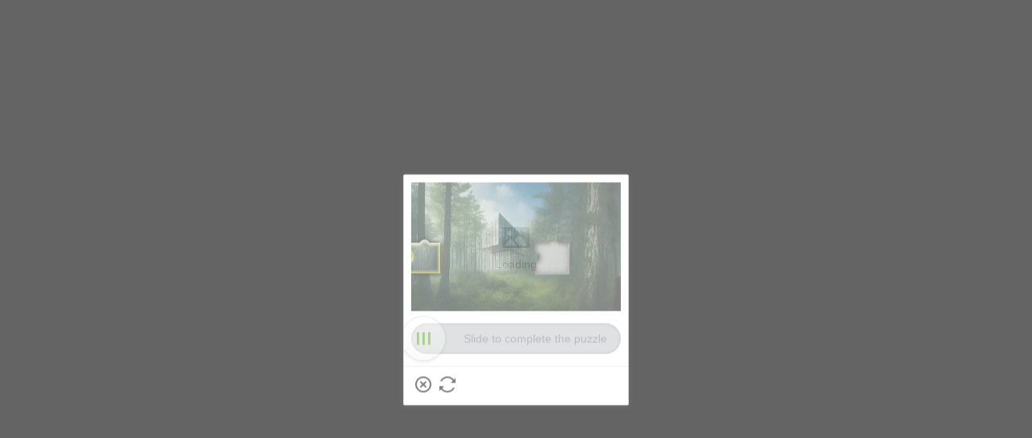

--- FILE ---
content_type: text/html
request_url: https://cinfo-v6.shein.com/
body_size: 84
content:
<!DOCTYPE html>
<html lang="en">
<head>
<meta charset="UTF-8">
<meta name="viewport" content="width=device-width, initial-scale=1.0">
<title>OK</title>
</head>
<body>
<h1>This is OK page</h1>
</body>
</html>

--- FILE ---
content_type: text/css
request_url: https://sheinsz.ltwebstatic.com/she_dist/libs/geetest/www/css/wind/style.1.0.0.css
body_size: 4032
content:
.geetest_holder.geetest_wind .geetest_success_btn .geetest_success_box .geetest_success_correct .geetest_success_icon,.geetest_holder.geetest_wind .geetest_logo,.geetest_holder.geetest_wind .geetest_success_logo,.geetest_holder.geetest_wind.geetest_radar_error .geetest_logo,.geetest_holder.geetest_wind.geetest_radar_error .geetest_radar .geetest_status .geetest_hook,.geetest_holder.geetest_wind.geetest_ie.geetest_radar_success .geetest_ie_radar,.geetest_holder.geetest_wind.geetest_ie.geetest_not_compatible .geetest_ie_radar,.geetest_holder.geetest_wind.geetest_ie.geetest_radar_error .geetest_ie_radar,.geetest_wind.geetest_panel .geetest_panel_box .geetest_panel_success .geetest_panel_success_box .geetest_panel_success_correct .geetest_panel_success_icon,.geetest_wind.geetest_panel .geetest_panel_box .geetest_panel_error .geetest_panel_error_icon,.geetest_wind.geetest_panel .geetest_panel_box .geetest_panel_footer .geetest_panel_footer_logo{background-repeat:no-repeat;background-image:url('./sprite.1.0.0.png')}@media (-webkit-min-device-pixel-ratio: 1.5), (min-device-pixel-ratio: 1.5), (min-resolution: 192dpi), (min-resolution: 1.5dppx){.geetest_holder.geetest_wind .geetest_success_btn .geetest_success_box .geetest_success_correct .geetest_success_icon,.geetest_holder.geetest_wind .geetest_logo,.geetest_holder.geetest_wind .geetest_success_logo,.geetest_holder.geetest_wind.geetest_radar_error .geetest_logo,.geetest_holder.geetest_wind.geetest_radar_error .geetest_radar .geetest_status .geetest_hook,.geetest_holder.geetest_wind.geetest_ie.geetest_radar_success .geetest_ie_radar,.geetest_holder.geetest_wind.geetest_ie.geetest_not_compatible .geetest_ie_radar,.geetest_holder.geetest_wind.geetest_ie.geetest_radar_error .geetest_ie_radar,.geetest_wind.geetest_panel .geetest_panel_box .geetest_panel_success .geetest_panel_success_box .geetest_panel_success_correct .geetest_panel_success_icon,.geetest_wind.geetest_panel .geetest_panel_box .geetest_panel_error .geetest_panel_error_icon,.geetest_wind.geetest_panel .geetest_panel_box .geetest_panel_footer .geetest_panel_footer_logo{background-image:url('./sprite2x.1.0.0.png')}}.geetest_holder.geetest_wind{position:relative;width:260px;min-width:260px;height:44px}.geetest_holder.geetest_wind *{font-family:"PingFangSC-Regular", "Open Sans", Arial, "Hiragino Sans GB", "Microsoft YaHei", "STHeiti", "WenQuanYi Micro Hei", SimSun, sans-serif;box-sizing:border-box}.geetest_holder.geetest_wind .geetest_btn{position:relative;width:100%;height:100%}.geetest_holder.geetest_wind .geetest_ghost_success{position:absolute;_position:fixed;right:0;top:0;height:100%;width:0;overflow:hidden;-moz-transition:all .3s linear;-o-transition:all .3s linear;-webkit-transition:all .3s linear;transition:all .3s linear}.geetest_holder.geetest_wind .geetest_radar_btn,.geetest_holder.geetest_wind .geetest_success_btn{position:absolute;top:0;border:1px solid #ccc;border-radius:2px;width:100%;min-width:160px;height:100%;cursor:pointer;opacity:1}.geetest_holder.geetest_wind .geetest_success_btn{cursor:default;border-color:#26C267}.geetest_holder.geetest_wind .geetest_radar_btn{left:0;background-image:linear-gradient(180deg, #ffffff 0%,#f3f3f3 100%)}.geetest_holder.geetest_wind .geetest_radar_btn:hover{background-image:linear-gradient(0deg, #ffffff 0%,#f3f3f3 100%)}.geetest_holder.geetest_wind .geetest_offline{display:none;position:absolute;right:0;top:0;border:4px solid #FE984C;border-bottom-color:transparent;border-left-color:transparent;width:0;height:0;_border-width:0;_background:#FE984C;_height:6px;_width:6px;font-size:0}.geetest_holder.geetest_wind.geetest_fallback .geetest_offline{display:block}.geetest_holder.geetest_wind .geetest_success_btn{position:absolute;right:0;*right:-2px;top:0;background:#EEFFF5;-moz-transition:width ease;-o-transition:width ease;-webkit-transition:width ease;transition:width ease}.geetest_holder.geetest_wind .geetest_success_btn:hover{background:#EEFFF5}.geetest_holder.geetest_wind .geetest_success_btn .geetest_success_box{position:absolute;top:9px;left:7px;border-radius:50%;width:24px;height:24px}.geetest_holder.geetest_wind .geetest_success_btn .geetest_success_box .geetest_success_show{position:relative;left:0;top:0;width:24px;height:24px;background-color:#EEFFF5;display:none \9}.geetest_holder.geetest_wind .geetest_success_btn .geetest_success_box .geetest_success_show .geetest_success_pie{position:absolute;left:50%;top:0;border:2px solid #80D6AC;border-left:none;border-radius:0 100% 100% 0 / 0 50% 50% 0;width:50%;height:100%;-moz-transform:rotate(25deg);-ms-transform:rotate(25deg);-webkit-transform:rotate(25deg);transform:rotate(25deg);-moz-transform-origin:0 50%;-ms-transform-origin:0 50%;-webkit-transform-origin:0 50%;transform-origin:0 50%}.geetest_holder.geetest_wind .geetest_success_btn .geetest_success_box .geetest_success_show .geetest_success_filter{position:absolute;left:0;top:0;border:2px solid #80D6AC;border-right:none;border-radius:100% 0 0 100% / 50% 0 0 50%;width:50%;height:100%;-moz-transform:rotate(25deg);-ms-transform:rotate(25deg);-webkit-transform:rotate(25deg);transform:rotate(25deg);-moz-transform-origin:100% 50%;-ms-transform-origin:100% 50%;-webkit-transform-origin:100% 50%;transform-origin:100% 50%;opacity:0}.geetest_holder.geetest_wind .geetest_success_btn .geetest_success_box .geetest_success_show .geetest_success_mask{border:none;border-radius:0;background-color:#EEFFF5;position:absolute;left:50%;top:0;width:50%;height:100%;-moz-transform:rotate(25deg);-ms-transform:rotate(25deg);-webkit-transform:rotate(25deg);transform:rotate(25deg);-moz-transform-origin:0 50%;-ms-transform-origin:0 50%;-webkit-transform-origin:0 50%;transform-origin:0 50%}.geetest_holder.geetest_wind .geetest_success_btn .geetest_success_box .geetest_success_correct{position:absolute;right:-4px;top:-4px;border-radius:50%;width:28px;height:28px;overflow:hidden;-moz-transform:translate3d(0, 0, 0);-ms-transform:translate3d(0, 0, 0);-webkit-transform:translate3d(0, 0, 0);transform:translate3d(0, 0, 0)}.geetest_holder.geetest_wind .geetest_success_btn .geetest_success_box .geetest_success_correct .geetest_success_icon{position:absolute;top:6px;right:6px;width:18px;height:18px;background-size:322.22222%;background-position:0 71.53558%;-moz-transform:translate(-28px, 28px);-ms-transform:translate(-28px, 28px);-webkit-transform:translate(-28px, 28px);transform:translate(-28px, 28px)}@media (-webkit-min-device-pixel-ratio: 1.5), (min-device-pixel-ratio: 1.5), (min-resolution: 192dpi), (min-resolution: 1.5dppx){.geetest_holder.geetest_wind .geetest_success_btn .geetest_success_box .geetest_success_correct .geetest_success_icon{background-size:331.42857%;background-position:0 70.46414%}}.geetest_holder.geetest_wind .geetest_radar{position:absolute;margin:6px;width:30px;height:30px;-moz-transition:all .5s ease;-o-transition:all .5s ease;-webkit-transition:all .5s ease;transition:all .5s ease}.geetest_holder.geetest_wind .geetest_radar .geetest_sector,.geetest_holder.geetest_wind .geetest_radar .geetest_ring,.geetest_holder.geetest_wind .geetest_radar .geetest_dot,.geetest_holder.geetest_wind .geetest_radar .geetest_cross,.geetest_holder.geetest_wind .geetest_radar .geetest_scan,.geetest_holder.geetest_wind .geetest_radar .geetest_status{position:absolute;border-radius:50%;width:100%;height:100%;-moz-transform:scale(0.4);-ms-transform:scale(0.4);-webkit-transform:scale(0.4);transform:scale(0.4);-moz-transition:all .5s ease;-o-transition:all .5s ease;-webkit-transition:all .5s ease;transition:all .5s ease}.geetest_holder.geetest_wind .geetest_radar .geetest_sector{box-shadow:inset 0 0 0 1px #2488FF;background-color:#7DB4FF;background-image:linear-gradient(115deg, rgba(0,0,0,0) 50%,#c5daf9 50%),linear-gradient(65deg, #c5daf9 50%,rgba(0,0,0,0) 50%);opacity:0;-moz-transition:all ease;-o-transition:all ease;-webkit-transition:all ease;transition:all ease}.geetest_holder.geetest_wind .geetest_radar .geetest_ring{box-shadow:inset 0 0 0 1px #2488FF;background:#C5DAF9}.geetest_holder.geetest_wind .geetest_radar .geetest_cross{overflow:hidden}.geetest_holder.geetest_wind .geetest_radar .geetest_cross .geetest_v,.geetest_holder.geetest_wind .geetest_radar .geetest_cross .geetest_h{position:absolute;left:50%;top:50%;background:#F8F8F8;-moz-transform:translate(-50%, -50%);-ms-transform:translate(-50%, -50%);-webkit-transform:translate(-50%, -50%);transform:translate(-50%, -50%)}.geetest_holder.geetest_wind .geetest_radar .geetest_cross .geetest_v{width:100%;height:4px}.geetest_holder.geetest_wind .geetest_radar .geetest_cross .geetest_h{width:4px;height:100%}.geetest_holder.geetest_wind .geetest_radar .geetest_scan{overflow:hidden}.geetest_holder.geetest_wind .geetest_radar .geetest_scan .geetest_h{position:absolute;top:-6%;width:100%;height:6%;border-radius:50%;background:#aedbfb;opacity:0;box-shadow:0 0 1px #aedbfb;-moz-transition:opacity .5s ease;-o-transition:opacity .5s ease;-webkit-transition:opacity .5s ease;transition:opacity .5s ease}.geetest_holder.geetest_wind .geetest_radar .geetest_status{opacity:0;background:#DD725E;-moz-transform:scale(0);-ms-transform:scale(0);-webkit-transform:scale(0);transform:scale(0)}.geetest_holder.geetest_wind .geetest_radar .geetest_status .geetest_bg{position:absolute;top:40%;left:0;border-radius:50%;height:20%;width:0;background:#eee;-moz-transition:all 1s ease;-o-transition:all 1s ease;-webkit-transition:all 1s ease;transition:all 1s ease}.geetest_holder.geetest_wind .geetest_radar .geetest_status .geetest_hook{position:absolute;border-radius:50%;width:100%;height:100%;background-size:cover}.geetest_holder.geetest_wind .geetest_radar_tip,.geetest_holder.geetest_wind .geetest_success_radar_tip{position:absolute;top:0;left:0;box-sizing:border-box;padding:0 46px 0 46px;height:42px;width:100%;line-height:42px;font-size:14px;color:#666;white-space:nowrap;text-align:left;-moz-transform:translate3d(0, 0, 0);-ms-transform:translate3d(0, 0, 0);-webkit-transform:translate3d(0, 0, 0);transform:translate3d(0, 0, 0)}.geetest_holder.geetest_wind .geetest_radar_tip .geetest_reset_tip_content,.geetest_holder.geetest_wind .geetest_success_radar_tip .geetest_reset_tip_content{margin-left:5px;color:#005aff;cursor:pointer;display:none}.geetest_holder.geetest_wind .geetest_radar_tip .geetest_radar_error_code,.geetest_holder.geetest_wind .geetest_success_radar_tip .geetest_radar_error_code{display:none}.geetest_holder.geetest_wind .geetest_success_radar_tip.geetest_reversal_success{padding:0 46px 0 46px;direction:rtl;text-align:right}.geetest_holder.geetest_wind .geetest_radar_tip.geetest_multi_line{white-space:normal;word-break:break-all;line-height:20px}.geetest_holder.geetest_wind .geetest_radar_tip.geetest_reversal{padding:0 46px 0 46px;direction:rtl;text-align:right}.geetest_holder.geetest_wind .geetest_success_radar_tip{color:#18A452}.geetest_holder.geetest_wind .geetest_success_radar_tip_timeinfo{margin-left:10px;font-size:12px}.geetest_holder.geetest_wind .geetest_logo,.geetest_holder.geetest_wind .geetest_success_logo{position:absolute;right:12px;width:20px;height:20px;top:11px;background-size:290%;background-position:0 40.07634%}@media (-webkit-min-device-pixel-ratio: 1.5), (min-device-pixel-ratio: 1.5), (min-resolution: 192dpi), (min-resolution: 1.5dppx){.geetest_holder.geetest_wind .geetest_logo,.geetest_holder.geetest_wind .geetest_success_logo{background-size:290%;background-position:0 38.96104%}}.geetest_holder.geetest_wind .geetest_success_logo{background-size:290%;background-position:0 80.91603%}@media (-webkit-min-device-pixel-ratio: 1.5), (min-device-pixel-ratio: 1.5), (min-resolution: 192dpi), (min-resolution: 1.5dppx){.geetest_holder.geetest_wind .geetest_success_logo{background-size:290%;background-position:0 79.65368%}}.geetest_holder.geetest_wind .geetest_wait{top:0;position:absolute;margin:17px 12px;font-size:0;opacity:0;-moz-transition:opacity .5s ease;-o-transition:opacity .5s ease;-webkit-transition:opacity .5s ease;transition:opacity .5s ease}.geetest_holder.geetest_wind .geetest_wait .geetest_wait_dot{width:5px;height:5px;background:#b1babe;border-radius:50%;display:inline-block;margin:2px;vertical-align:top}.geetest_holder.geetest_wind.geetest_ready .geetest_slide,.geetest_holder.geetest_wind.geetest_reset .geetest_slide,.geetest_holder.geetest_wind.geetest_radar_click_hide .geetest_slide,.geetest_holder.geetest_wind.geetest_slide_click_hide .geetest_slide{display:none}.geetest_holder.geetest_wind.geetest_ready .geetest_radar .geetest_dot,.geetest_holder.geetest_wind.geetest_reset .geetest_radar .geetest_dot,.geetest_holder.geetest_wind.geetest_radar_click_hide .geetest_radar .geetest_dot,.geetest_holder.geetest_wind.geetest_slide_click_hide .geetest_radar .geetest_dot{background:#AFBABF}.geetest_holder.geetest_wind.geetest_radar_click_hide .geetest_radar .geetest_dot,.geetest_holder.geetest_wind.geetest_slide_click_hide .geetest_radar .geetest_dot{background:#2488FF}.geetest_holder.geetest_wind.geetest_ready .geetest_slide{display:none}.geetest_holder.geetest_wind.geetest_ready .geetest_radar .geetest_dot{background:#AFBABF}.geetest_holder.geetest_wind.geetest_start_detect .geetest_radar .geetest_ring{-moz-transform:scale(1);-ms-transform:scale(1);-webkit-transform:scale(1);transform:scale(1)}.geetest_holder.geetest_wind.geetest_start_detect .geetest_radar .geetest_dot{background:#2488FF}.geetest_holder.geetest_wind.geetest_detect .geetest_radar .geetest_sector{opacity:1}.geetest_holder.geetest_wind.geetest_detect .geetest_radar .geetest_ring{-moz-transform:scale(1);-ms-transform:scale(1);-webkit-transform:scale(1);transform:scale(1)}.geetest_holder.geetest_wind.geetest_detect .geetest_radar .geetest_dot{background:#2488FF}.geetest_holder.geetest_wind.geetest_wait_compute .geetest_radar .geetest_ring{-moz-transform:scale(1);-ms-transform:scale(1);-webkit-transform:scale(1);transform:scale(1);-moz-animation:geetest_wait_compute 0.8s linear infinite both;-webkit-animation:geetest_wait_compute 0.8s linear infinite both;animation:geetest_wait_compute 0.8s linear infinite both}@keyframes geetest_wait_compute{60%{-moz-transform:scale(0.75);-ms-transform:scale(0.75);-webkit-transform:scale(0.75);transform:scale(0.75)}}@-webkit-keyframes geetest_wait_compute{60%{-moz-transform:scale(0.75);-ms-transform:scale(0.75);-webkit-transform:scale(0.75);transform:scale(0.75)}}.geetest_holder.geetest_wind.geetest_wait_compute .geetest_radar .geetest_dot{background:#2488FF}.geetest_holder.geetest_wind.geetest_start_compute .geetest_radar .geetest_ring{-moz-transform:scale(1);-ms-transform:scale(1);-webkit-transform:scale(1);transform:scale(1)}.geetest_holder.geetest_wind.geetest_start_compute .geetest_radar .geetest_dot{background:#2488FF}.geetest_holder.geetest_wind.geetest_compute_1 .geetest_radar .geetest_ring{box-shadow:inset 0 0 0 2px #2488FF;-moz-transform:scale(0.4);-ms-transform:scale(0.4);-webkit-transform:scale(0.4);transform:scale(0.4)}.geetest_holder.geetest_wind.geetest_compute_1 .geetest_radar .geetest_dot{background:#2488FF}.geetest_holder.geetest_wind.geetest_compute_2 .geetest_radar .geetest_ring{box-shadow:inset 0 0 0 2px #2488FF;-moz-transform:scale(1);-ms-transform:scale(1);-webkit-transform:scale(1);transform:scale(1);background:#F8F8F8}.geetest_holder.geetest_wind.geetest_compute_2 .geetest_radar .geetest_cross{width:100%;height:100%;-moz-transform:scale(1) rotate(90deg);-ms-transform:scale(1) rotate(90deg);-webkit-transform:scale(1) rotate(90deg);transform:scale(1) rotate(90deg)}.geetest_holder.geetest_wind.geetest_compute_2 .geetest_radar .geetest_dot{background:#2488FF}.geetest_holder.geetest_wind.geetest_compute_2 .geetest_radar .geetest_scan{-moz-transform:scale(1);-ms-transform:scale(1);-webkit-transform:scale(1);transform:scale(1)}.geetest_holder.geetest_wind.geetest_compute_2 .geetest_radar .geetest_scan .geetest_h{opacity:1;-moz-animation:geetest_scan 1.5s linear infinite both;-webkit-animation:geetest_scan 1.5s linear infinite both;animation:geetest_scan 1.5s linear infinite both}@keyframes geetest_scan{50%{top:100%}}@-webkit-keyframes geetest_scan{50%{top:100%}}.geetest_holder.geetest_wind.geetest_radar_success .geetest_radar_btn{cursor:default}.geetest_holder.geetest_wind.geetest_radar_success .geetest_radar .geetest_cross{display:none}.geetest_holder.geetest_wind.geetest_radar_success .geetest_ring{opacity:0}.geetest_holder.geetest_wind .geetest_ghost_success.geetest_success_animate{width:100%}.geetest_holder.geetest_wind .geetest_ghost_success.geetest_success_animate .geetest_success_icon{-moz-animation:geetest_success_correct 0.7s ease both;-webkit-animation:geetest_success_correct 0.7s ease both;animation:geetest_success_correct 0.7s ease both}@keyframes geetest_success_correct{0%{-moz-transform:translate(-28px, 28px);-ms-transform:translate(-28px, 28px);-webkit-transform:translate(-28px, 28px);transform:translate(-28px, 28px)}30%{-moz-transform:translate(-28px, 28px);-ms-transform:translate(-28px, 28px);-webkit-transform:translate(-28px, 28px);transform:translate(-28px, 28px)}90%{-moz-transform:translate(3px, -2px);-ms-transform:translate(3px, -2px);-webkit-transform:translate(3px, -2px);transform:translate(3px, -2px)}100%{-moz-transform:translate(1px, 0);-ms-transform:translate(1px, 0);-webkit-transform:translate(1px, 0);transform:translate(1px, 0)}}@-webkit-keyframes geetest_success_correct{0%{-moz-transform:translate(-28px, 28px);-ms-transform:translate(-28px, 28px);-webkit-transform:translate(-28px, 28px);transform:translate(-28px, 28px)}30%{-moz-transform:translate(-28px, 28px);-ms-transform:translate(-28px, 28px);-webkit-transform:translate(-28px, 28px);transform:translate(-28px, 28px)}90%{-moz-transform:translate(3px, -2px);-ms-transform:translate(3px, -2px);-webkit-transform:translate(3px, -2px);transform:translate(3px, -2px)}100%{-moz-transform:translate(1px, 0);-ms-transform:translate(1px, 0);-webkit-transform:translate(1px, 0);transform:translate(1px, 0)}}.geetest_holder.geetest_wind .geetest_ghost_success.geetest_success_animate .geetest_success_pie{-moz-animation:geetest_success_pie 0.7s ease both;-webkit-animation:geetest_success_pie 0.7s ease both;animation:geetest_success_pie 0.7s ease both}@keyframes geetest_success_pie{25%{-moz-transform:rotate(25deg);-ms-transform:rotate(25deg);-webkit-transform:rotate(25deg);transform:rotate(25deg)}100%{-moz-transform:rotate(-275deg);-ms-transform:rotate(-275deg);-webkit-transform:rotate(-275deg);transform:rotate(-275deg)}}@-webkit-keyframes geetest_success_pie{25%{-moz-transform:rotate(25deg);-ms-transform:rotate(25deg);-webkit-transform:rotate(25deg);transform:rotate(25deg)}100%{-moz-transform:rotate(-275deg);-ms-transform:rotate(-275deg);-webkit-transform:rotate(-275deg);transform:rotate(-275deg)}}.geetest_holder.geetest_wind .geetest_ghost_success.geetest_success_animate .geetest_success_mask{-moz-animation:geetest_success_mask 0.7s linear both;-webkit-animation:geetest_success_mask 0.7s linear both;animation:geetest_success_mask 0.7s linear both}@keyframes geetest_success_mask{50.9%{opacity:1}51%{opacity:0}100%{opacity:0}}@-webkit-keyframes geetest_success_mask{50.9%{opacity:1}51%{opacity:0}100%{opacity:0}}.geetest_holder.geetest_wind .geetest_ghost_success.geetest_success_animate .geetest_success_filter{-moz-animation:geetest_success_filter 0.7s linear both;-webkit-animation:geetest_success_filter 0.7s linear both;animation:geetest_success_filter 0.7s linear both}@keyframes geetest_success_filter{50.9%{opacity:0}51%{opacity:1}100%{opacity:1}}@-webkit-keyframes geetest_success_filter{50.9%{opacity:0}51%{opacity:1}100%{opacity:1}}.geetest_holder.geetest_wind.geetest_radar_error .geetest_radar_btn{border-color:#ccc;background:#eee;cursor:default}.geetest_holder.geetest_wind.geetest_radar_error .geetest_logo{background-size:290%;background-position:0 40.07634%}@media (-webkit-min-device-pixel-ratio: 1.5), (min-device-pixel-ratio: 1.5), (min-resolution: 192dpi), (min-resolution: 1.5dppx){.geetest_holder.geetest_wind.geetest_radar_error .geetest_logo{background-size:290%;background-position:0 38.96104%}}.geetest_holder.geetest_wind.geetest_radar_error .geetest_radar .geetest_status{-moz-transform:scale(0.6);-ms-transform:scale(0.6);-webkit-transform:scale(0.6);transform:scale(0.6);opacity:1}.geetest_holder.geetest_wind.geetest_radar_error .geetest_radar .geetest_status .geetest_bg{width:100%}.geetest_holder.geetest_wind.geetest_radar_error .geetest_radar .geetest_status .geetest_hook{background-size:362.5%;background-position:0 6.76692%}@media (-webkit-min-device-pixel-ratio: 1.5), (min-device-pixel-ratio: 1.5), (min-resolution: 192dpi), (min-resolution: 1.5dppx){.geetest_holder.geetest_wind.geetest_radar_error .geetest_radar .geetest_status .geetest_hook{background-size:362.5%;background-position:0 6.38298%}}.geetest_holder.geetest_wind.geetest_radar_error .geetest_radar_tip{color:#666}.geetest_holder.geetest_wind.geetest_radar_error .geetest_radar_tip .geetest_reset_tip_content{display:inline}.geetest_holder.geetest_wind.geetest_radar_error .geetest_radar_tip .geetest_radar_error_code{display:block;font-size:12px;position:absolute;bottom:0;right:1px;color:#c3c3c3;line-height:1}.geetest_holder.geetest_wind.geetest_radar_click .geetest_radar_btn{background:#eaeaea}.geetest_holder.geetest_wind.geetest_radar_click .geetest_dot{background:#AFBABF}.geetest_holder.geetest_wind.geetest_radar_click .geetest_radar_tip{opacity:.4}.geetest_holder.geetest_wind.geetest_radar_click_ready .geetest_radar_btn{background:#eaeaea;cursor:default}.geetest_holder.geetest_wind.geetest_radar_click_ready .geetest_slide{display:none}.geetest_holder.geetest_wind.geetest_radar_click_ready .geetest_radar{opacity:0}.geetest_holder.geetest_wind.geetest_radar_click_ready .geetest_cross{display:none}.geetest_holder.geetest_wind.geetest_radar_click_ready .geetest_radar_tip{opacity:.4}.geetest_holder.geetest_wind.geetest_radar_click_ready .geetest_wait{opacity:1}.geetest_holder.geetest_wind.geetest_radar_click_hide .geetest_cross{display:none}.geetest_holder.geetest_wind .geetest_ie_radar{display:none}.geetest_holder.geetest_wind .geetest_slide{display:none}.geetest_holder.geetest_wind.geetest_ie .geetest_radar{display:none}.geetest_holder.geetest_wind.geetest_ie .geetest_ie_radar{display:block;position:absolute;top:16px;left:16px;width:12px;height:12px;border-radius:50%;background-color:#AFBABF;font-size:0}.geetest_holder.geetest_wind.geetest_ie.geetest_not_compatible .geetest_ie_radar,.geetest_holder.geetest_wind.geetest_ie.geetest_radar_success .geetest_ie_radar,.geetest_holder.geetest_wind.geetest_ie.geetest_radar_error .geetest_ie_radar{top:14px;left:14px;width:16px;height:16px;background-color:#fff}.geetest_holder.geetest_wind.geetest_ie.geetest_radar_success .geetest_ie_radar{background-size:322.22222%;background-position:0 71.53558%}@media (-webkit-min-device-pixel-ratio: 1.5), (min-device-pixel-ratio: 1.5), (min-resolution: 192dpi), (min-resolution: 1.5dppx){.geetest_holder.geetest_wind.geetest_ie.geetest_radar_success .geetest_ie_radar{background-size:331.42857%;background-position:0 70.46414%}}.geetest_holder.geetest_wind.geetest_ie.geetest_not_compatible .geetest_ie_radar,.geetest_holder.geetest_wind.geetest_ie.geetest_radar_error .geetest_ie_radar{background-size:362.5%;background-position:0 6.76692%}@media (-webkit-min-device-pixel-ratio: 1.5), (min-device-pixel-ratio: 1.5), (min-resolution: 192dpi), (min-resolution: 1.5dppx){.geetest_holder.geetest_wind.geetest_ie.geetest_not_compatible .geetest_ie_radar,.geetest_holder.geetest_wind.geetest_ie.geetest_radar_error .geetest_ie_radar{background-size:362.5%;background-position:0 6.38298%}}.geetest_holder.geetest_wind.geetest_ie .geetest_wait{visibility:hidden}.geetest_holder.geetest_wind.geetest_ie.geetest_radar_click_ready .geetest_wait,.geetest_holder.geetest_wind.geetest_ie.geetest_slide_click_ready .geetest_wait{visibility:visible}.geetest_holder.geetest_wind.geetest_ie.geetest_radar_click_ready .geetest_ie_radar,.geetest_holder.geetest_wind.geetest_ie.geetest_slide_click_ready .geetest_ie_radar{display:none}.geetest_holder.geetest_wind.geetest_ie .geetest_success_icon{transform:none !important}.geetest_wind.geetest_fullpage_click{direction:ltr;position:absolute;display:none;opacity:0;z-index:2147483647;-moz-transition:opacity .3s ease;-o-transition:opacity .3s ease;-webkit-transition:opacity .3s ease;transition:opacity .3s ease}.geetest_wind.geetest_fullpage_click .geetest_fullpage_ghost{position:fixed;height:100%;width:100%;left:0;top:0}.geetest_wind.geetest_fullpage_click .geetest_fullpage_click_wrap{position:absolute}.geetest_wind.geetest_fullpage_click .geetest_fullpage_click_wrap.geetest_shake{-moz-animation:geetest_shake 0.2s linear infinite both;-webkit-animation:geetest_shake 0.2s linear infinite both;animation:geetest_shake 0.2s linear infinite both}@keyframes geetest_shake{25%{margin-left:-6px}75%{margin-left:6px}100%{margin-left:0}}@-webkit-keyframes geetest_shake{25%{margin-left:-6px}75%{margin-left:6px}100%{margin-left:0}}.geetest_wind.geetest_fullpage_click .geetest_fullpage_click_box{border-radius:2px}.geetest_wind.geetest_fullpage_click.geetest_float{font-size:0}.geetest_wind.geetest_fullpage_click.geetest_float .geetest_fullpage_pointer{margin-left:-15px}.geetest_wind.geetest_fullpage_click.geetest_float .geetest_fullpage_pointer .geetest_fullpage_pointer_out{position:absolute;border:8px solid #cccccc;border-color:transparent #cccccc transparent transparent;_display:none}.geetest_wind.geetest_fullpage_click.geetest_float .geetest_fullpage_pointer .geetest_fullpage_pointer_in{position:absolute;border:7px solid #fff;margin:1px 0 1px 2px;border-color:transparent #fff transparent transparent;_display:none}.geetest_wind.geetest_fullpage_click.geetest_float .geetest_fullpage_click_box{box-sizing:content-box;position:absolute;box-shadow:0 0 10px #cccccc;border:1px solid #cccccc;left:0;background:white;margin:-10px 5px 5px 0}.geetest_wind.geetest_fullpage_click.geetest_float.geetest_slide .geetest_fullpage_click_box{max-width:320px}.geetest_wind.geetest_fullpage_click.geetest_popup{width:100%;height:100%;left:0;top:0}.geetest_wind.geetest_fullpage_click.geetest_popup .geetest_fullpage_ghost{background:rgba(0,0,0,0.5);background:#AAAAAA \9}.geetest_wind.geetest_fullpage_click.geetest_popup .geetest_fullpage_click_wrap{position:fixed;top:50%;left:50%;max-width:356px;min-width:260px;width:80%;width:356px \9;margin-left:-178px \9;margin-top:-245px \9;_margin-left:0;_margin-top:0;-moz-transform:translate(-50%, -50%);-ms-transform:translate(-50%, -50%);-webkit-transform:translate(-50%, -50%);transform:translate(-50%, -50%)}.geetest_wind.geetest_goto{position:fixed;display:none;opacity:0;width:100%;height:100%;left:0;top:0;z-index:2147483647;-moz-transition:opacity .3s ease;-o-transition:opacity .3s ease;-webkit-transition:opacity .3s ease;transition:opacity .3s ease}.geetest_wind.geetest_goto .geetest_goto_ghost{position:fixed;height:100%;width:100%;left:0;top:0;background:rgba(0,0,0,0.5)}.geetest_wind.geetest_goto .geetest_goto_wrap{position:fixed;top:50%;left:50%;width:95%;max-width:300px;border-radius:2px;overflow:hidden;font-size:16px;-moz-transform:translate(-50%, -50%);-ms-transform:translate(-50%, -50%);-webkit-transform:translate(-50%, -50%);transform:translate(-50%, -50%)}.geetest_wind.geetest_goto .geetest_goto_wrap .geetest_goto_content{position:relative;background-color:white;box-sizing:border-box;height:0;width:100%;padding-bottom:41.33%;border-bottom:1px solid #e8e8e8;color:#383838;text-align:center}.geetest_wind.geetest_goto .geetest_goto_wrap .geetest_goto_content .geetest_goto_content_tip{position:absolute;width:80%;line-height:16px;top:50%;left:50%;-moz-transform:translate(-50%, -50%);-ms-transform:translate(-50%, -50%);-webkit-transform:translate(-50%, -50%);transform:translate(-50%, -50%)}.geetest_wind.geetest_goto .geetest_goto_wrap a.geetest_goto_confirm,.geetest_wind.geetest_goto .geetest_goto_wrap .geetest_goto_cancel{box-sizing:border-box;width:50%;display:inline-block;vertical-align:top;background-color:#f6f6f6;height:46px;line-height:46px;text-align:center}.geetest_wind.geetest_goto .geetest_goto_wrap a.geetest_goto_confirm{color:#0169eb;text-decoration:none}.geetest_wind.geetest_goto .geetest_goto_wrap .geetest_goto_cancel{color:#383838;border-right:1px solid #e8e8e8}.geetest_wind.geetest_panel{display:none;opacity:0;position:fixed;z-index:2147483647;left:0;top:0;height:100%;width:100%;-moz-transition:opacity .5s;-o-transition:opacity .5s;-webkit-transition:opacity .5s;transition:opacity .5s}.geetest_wind.geetest_panel *{font-family:"PingFangSC-Regular", "Open Sans", Arial, "Hiragino Sans GB", "Microsoft YaHei", "STHeiti", "WenQuanYi Micro Hei", SimSun, sans-serif}.geetest_wind.geetest_panel .geetest_panel_ghost{position:absolute;left:0;top:0;width:100%;height:100%;opacity:.6;filter:alpha(opacity=60);background-color:black;_width:2000px;_height:1000px}.geetest_wind.geetest_panel .geetest_panel_box{position:absolute;top:50%;left:50%;width:220px;height:140px;margin-left:-110px;margin-top:-70px;box-shadow:0 1px 8px rgba(128,128,128,0.3);border:1px solid #d1d1d1;border-radius:2px;overflow:hidden;background-color:white;-moz-transition:width .5s ease,height .5s ease;-o-transition:width .5s ease,height .5s ease;-webkit-transition:width .5s ease,height .5s ease;transition:width .5s ease,height .5s ease;-moz-transform:translate(-50%, -50%);-ms-transform:translate(-50%, -50%);-webkit-transform:translate(-50%, -50%);transform:translate(-50%, -50%);-moz-transform:translate(-50%, -50%, 0);-webkit-transform:translate(-50%, -50%, 0);transform:translate(-50%, -50%, 0);_top:0;_left:0;_margin-left:0;_margin-top:0}.geetest_wind.geetest_panel .geetest_panel_box:last-child{margin-left:0 !important;margin-top:0 !important}.geetest_wind.geetest_panel .geetest_panel_box .geetest_panel_offline{display:none;position:absolute;right:0;top:0;border:4px solid #FE984C;border-bottom-color:transparent;border-left-color:transparent;width:0;height:0;_border-width:0;_background:#FE984C;_height:6px;_width:6px;font-size:0}.geetest_wind.geetest_panel .geetest_panel_box .geetest_panel_loading,.geetest_wind.geetest_panel .geetest_panel_box .geetest_panel_success,.geetest_wind.geetest_panel .geetest_panel_box .geetest_panel_error{width:100%;height:113px}.geetest_wind.geetest_panel .geetest_panel_box .geetest_temp,.geetest_wind.geetest_panel .geetest_panel_box .geetest_panel_loading .geetest_panel_loading_title,.geetest_wind.geetest_panel .geetest_panel_box .geetest_panel_loading .geetest_panel_loading_content,.geetest_wind.geetest_panel .geetest_panel_box .geetest_panel_success .geetest_panel_success_title,.geetest_wind.geetest_panel .geetest_panel_box .geetest_panel_error .geetest_panel_error_title,.geetest_wind.geetest_panel .geetest_panel_box .geetest_panel_error .geetest_panel_error_content{text-align:center;font-size:14px;height:14px;line-height:14px}.geetest_wind.geetest_panel .geetest_panel_box .geetest_panel_success,.geetest_wind.geetest_panel .geetest_panel_box .geetest_panel_error{display:none}.geetest_wind.geetest_panel .geetest_panel_box .geetest_panel_loading{padding:29px 0 0 0;height:84px}.geetest_wind.geetest_panel .geetest_panel_box .geetest_panel_loading .geetest_panel_loading_icon{margin:0 auto;width:32px;height:32px;background-size:contain;background-image:url('./sprite/panel_loading.1.0.0.gif')}@media (-webkit-min-device-pixel-ratio: 1.5), (min-device-pixel-ratio: 1.5), (min-resolution: 192dpi), (min-resolution: 1.5dppx){.geetest_wind.geetest_panel .geetest_panel_box .geetest_panel_loading .geetest_panel_loading_icon{background-size:contain;background-image:url('./sprite2x/panel_loading.1.0.0.gif')}}.geetest_wind.geetest_panel .geetest_panel_box .geetest_panel_loading .geetest_panel_loading_title{margin:10px 0 0 0;color:#0088f6}.geetest_wind.geetest_panel .geetest_panel_box .geetest_panel_loading .geetest_panel_loading_content{margin:8px 0 0 0;color:#595959}.geetest_wind.geetest_panel .geetest_panel_box .geetest_panel_success{padding:40px 0 0 0;height:73px;box-sizing:content-box}.geetest_wind.geetest_panel .geetest_panel_box .geetest_panel_success .geetest_panel_success_box{margin:0 auto;width:24px;height:24px;position:relative}.geetest_wind.geetest_panel .geetest_panel_box .geetest_panel_success .geetest_panel_success_box *{box-sizing:border-box}.geetest_wind.geetest_panel .geetest_panel_box .geetest_panel_success .geetest_panel_success_box .geetest_panel_success_show{position:relative;left:0;top:0;width:24px;height:24px;display:none \9}.geetest_wind.geetest_panel .geetest_panel_box .geetest_panel_success .geetest_panel_success_box .geetest_panel_success_show .geetest_panel_success_pie{position:absolute;left:50%;top:0;border:2px solid #80D6AC;border-left:none;border-radius:0 100% 100% 0 / 0 50% 50% 0;width:50%;height:100%;-moz-transform:rotate(25deg);-ms-transform:rotate(25deg);-webkit-transform:rotate(25deg);transform:rotate(25deg);-moz-transform-origin:0 50%;-ms-transform-origin:0 50%;-webkit-transform-origin:0 50%;transform-origin:0 50%}.geetest_wind.geetest_panel .geetest_panel_box .geetest_panel_success .geetest_panel_success_box .geetest_panel_success_show .geetest_panel_success_filter{position:absolute;left:0;top:0;border:2px solid #80D6AC;border-right:none;border-radius:100% 0 0 100% / 50% 0 0 50%;width:50%;height:100%;-moz-transform:rotate(25deg);-ms-transform:rotate(25deg);-webkit-transform:rotate(25deg);transform:rotate(25deg);-moz-transform-origin:100% 50%;-ms-transform-origin:100% 50%;-webkit-transform-origin:100% 50%;transform-origin:100% 50%;opacity:0}.geetest_wind.geetest_panel .geetest_panel_box .geetest_panel_success .geetest_panel_success_box .geetest_panel_success_show .geetest_panel_success_mask{border:none;border-radius:0;background-color:#ffffff;position:absolute;left:50%;top:0;width:50%;height:100%;-moz-transform:rotate(25deg);-ms-transform:rotate(25deg);-webkit-transform:rotate(25deg);transform:rotate(25deg);-moz-transform-origin:0 50%;-ms-transform-origin:0 50%;-webkit-transform-origin:0 50%;transform-origin:0 50%}.geetest_wind.geetest_panel .geetest_panel_box .geetest_panel_success .geetest_panel_success_box .geetest_panel_success_correct{position:absolute;right:-4px;top:-4px;border-radius:50%;width:28px;height:28px;overflow:hidden;-moz-transform:translate3d(0, 0, 0);-ms-transform:translate3d(0, 0, 0);-webkit-transform:translate3d(0, 0, 0);transform:translate3d(0, 0, 0)}.geetest_wind.geetest_panel .geetest_panel_box .geetest_panel_success .geetest_panel_success_box .geetest_panel_success_correct .geetest_panel_success_icon{position:absolute;top:6px;right:6px;width:18px;height:18px;background-size:322.22222%;background-position:0 71.53558%;-moz-transform:translate(-28px, 28px);-ms-transform:translate(-28px, 28px);-webkit-transform:translate(-28px, 28px);transform:translate(-28px, 28px)}@media (-webkit-min-device-pixel-ratio: 1.5), (min-device-pixel-ratio: 1.5), (min-resolution: 192dpi), (min-resolution: 1.5dppx){.geetest_wind.geetest_panel .geetest_panel_box .geetest_panel_success .geetest_panel_success_box .geetest_panel_success_correct .geetest_panel_success_icon{background-size:331.42857%;background-position:0 70.46414%}}.geetest_wind.geetest_panel .geetest_panel_box .geetest_panel_success .geetest_panel_success_title{margin:10px 0 0 0;color:#00aa00}.geetest_wind.geetest_panel .geetest_panel_box .geetest_panel_error{padding:23px 0 0 0;height:90px;position:relative}.geetest_wind.geetest_panel .geetest_panel_box .geetest_panel_error .geetest_panel_error_icon{margin:0 auto;width:24px;height:24px;background-size:241.66667%;background-position:0 50.77519%}@media (-webkit-min-device-pixel-ratio: 1.5), (min-device-pixel-ratio: 1.5), (min-resolution: 192dpi), (min-resolution: 1.5dppx){.geetest_wind.geetest_panel .geetest_panel_box .geetest_panel_error .geetest_panel_error_icon{background-size:241.66667%;background-position:0 49.77974%}}.geetest_wind.geetest_panel .geetest_panel_box .geetest_panel_error .geetest_panel_error_title{margin:10px 0 0 0;color:#595959}.geetest_wind.geetest_panel .geetest_panel_box .geetest_panel_error .geetest_panel_error_content{margin:3px 0 0 0;color:#0088f7;text-decoration:underline;cursor:pointer}.geetest_wind.geetest_panel .geetest_panel_box .geetest_panel_error .geetest_panel_error_code{font-size:12px;color:#c3c3c3;position:absolute;right:1px;bottom:0}.geetest_wind.geetest_panel .geetest_panel_box .geetest_panel_footer{border-top:1px solid #efefef;padding:8px 0 8px;width:100%;height:11px;text-align:center}.geetest_wind.geetest_panel .geetest_panel_box .geetest_panel_footer .geetest_panel_footer_logo,.geetest_wind.geetest_panel .geetest_panel_box .geetest_panel_footer .geetest_panel_footer_copyright{display:inline-block;vertical-align:top;line-height:11px}.geetest_wind.geetest_panel .geetest_panel_box .geetest_panel_footer .geetest_panel_footer_logo{margin:-1px 4px 0 0;width:11px;height:11px;background-size:527.27273%;background-position:0 24.35424%}@media (-webkit-min-device-pixel-ratio: 1.5), (min-device-pixel-ratio: 1.5), (min-resolution: 192dpi), (min-resolution: 1.5dppx){.geetest_wind.geetest_panel .geetest_panel_box .geetest_panel_footer .geetest_panel_footer_logo{background-size:527.27273%;background-position:0 23.75%}}.geetest_wind.geetest_panel .geetest_panel_box .geetest_panel_footer .geetest_panel_footer_copyright{color:#cacaca;font-size:10px}.geetest_wind.geetest_panel .geetest_panel_box.geetest_shake{-moz-animation:geetest_shake 0.2s linear infinite both;-webkit-animation:geetest_shake 0.2s linear infinite both;animation:geetest_shake 0.2s linear infinite both}.geetest_wind.geetest_panel .geetest_panel_box.geetest_panelshowslide{box-sizing:content-box;width:278px;height:285px;margin-left:-139px;margin-top:-143px}.geetest_wind.geetest_panel .geetest_panel_box.geetest_panelshowclick{width:320px;height:410px;margin-left:-160px;margin-top:-205px}.geetest_wind.geetest_panel .geetest_panel_box.geetest_ie6panelshowclick{width:348px;height:445px;marginLeft:-174px;marginTop:-223px}.geetest_wind.geetest_panel.geetest_fallback .geetest_panel_offline{display:block}.geetest_wind.geetest_panel.geetest_ie .geetest_panel_success_icon{transform:none !important}.geetest_wind.geetest_panel .geetest_panel_success.geetest_success_animate .geetest_panel_success_icon{-moz-animation:geetest_success_correct 0.7s ease both;-webkit-animation:geetest_success_correct 0.7s ease both;animation:geetest_success_correct 0.7s ease both}.geetest_wind.geetest_panel .geetest_panel_success.geetest_success_animate .geetest_panel_success_pie{-moz-animation:geetest_success_pie 0.7s ease both;-webkit-animation:geetest_success_pie 0.7s ease both;animation:geetest_success_pie 0.7s ease both}.geetest_wind.geetest_panel .geetest_panel_success.geetest_success_animate .geetest_panel_success_mask{-moz-animation:geetest_success_mask 0.7s linear both;-webkit-animation:geetest_success_mask 0.7s linear both;animation:geetest_success_mask 0.7s linear both}.geetest_wind.geetest_panel .geetest_panel_success.geetest_success_animate .geetest_panel_success_filter{-moz-animation:geetest_success_filter 0.7s linear both;-webkit-animation:geetest_success_filter 0.7s linear both;animation:geetest_success_filter 0.7s linear both}


--- FILE ---
content_type: application/javascript
request_url: https://sheinm.ltwebstatic.com/pwa_dist/assets/12609-74a7b98edad05da77e92.js
body_size: 38581
content:
(self.webpackChunkSHEIN_M_PWA=self.webpackChunkSHEIN_M_PWA||[]).push([[12609,73411],{17765:(e,t,n)=>{"use strict";n.d(t,{l:()=>i,t:()=>a});var o=n(525797);const i=new class{constructor(){(0,o.A)(this,"_currentPage",""),(0,o.A)(this,"_pageList",new Map),(0,o.A)(this,"_eventName","tpes-click"),(0,o.A)(this,"_whiteList",null),"undefined"!=typeof window&&(this._whiteList=new Set(Array.isArray(gbCommonInfo.TPES_WHITELIST)?gbCommonInfo.TPES_WHITELIST:[]),window.addEventListener("click",this.stopPropagation.bind(this),!0),window.addEventListener("mousedown",this.stopPropagation.bind(this),!0))}switchPage(e){this._currentPage=e}bindDom(e,t,n){if(!t||!e||!n)return;const o=this._pageList.get(t);null!=o&&o.has(e)||(e.tpes_action=n,o?o.add(e):this._pageList.set(t,new Set([e])),console.log("TPES: bindDom",{dom:e,page:t}))}unbindDom(e,t){if(!e||!t)return;const n=this._pageList.get(t);null==n||n.delete(e),console.log("TPES: unbindDom",{dom:e,page:t})}clear(e){e&&this._pageList.delete(e)}stopPropagation(e){var t;if(!this._currentPage||!this._whiteList.has(this._currentPage))return;[...(null===(t=this._pageList.get(this._currentPage))||void 0===t?void 0:t.entries())||[]].some(([t])=>{var n;if(null!=t&&null!==(n=t.contains)&&void 0!==n&&n.call(t,null==e?void 0:e.target)&&"function"==typeof(null==t?void 0:t.tpes_action))return e.stopPropagation(),"click"===e.type&&t.tpes_action(new Event(this._eventName,{bubbles:!0,cancelable:!1})),console.log("=== TPES StopPropagation ===",e.type,e.forwardedTouchEvent?"from fastclick":""),!0})}},a={beforeMount:function(e,t,n){var o;i.bindDom(e,null==t?void 0:t.arg,null==n||null===(o=n.props)||void 0===o?void 0:o.onClick)},unmounted:function(e,t){i.unbindDom(e,null==t?void 0:t.arg)}}},123626:(e,t,n)=>{"use strict";n.d(t,{A:()=>d});var o=n(404718),i=n(194858);let a=!1;const r=[];let s={register:()=>{},completeRegistration:()=>{},isReady:()=>!1},c=null;const l=(e,t,n)=>{a&&c?c.call(s,e,t,n):r.push({name:e,component:t,options:n})},u=()=>{a&&c&&(r.forEach(({name:e,component:t,options:n})=>{try{c.call(s,e,t,n)}catch(t){console.error(`注册弹窗 ${e} 失败:`,t)}}),r.length=0)};if("undefined"!=typeof window&&"1"===(0,i.xo)()){const e="__POPUP_SDK__";s=(()=>{if(window[e]){const t=window[e];return c=t.register,a=!0,u(),t}const t=(0,o.$)({globalVarName:e,enableMonitor:!1});return setTimeout(()=>{a=!0,u()},0),t})(),c=s.register,s.register=l}s.isReady=()=>a;const d=s},169324:(e,t,n)=>{"use strict";n.r(t),n.d(t,{default:()=>s});var o=n(45644),i=n(600542);class a{constructor(e={}){this.heartbeatInterval=e.heartbeatInterval||9e5,this.heartbeatTimer=null,this.enableHeartbeat=e.enableHeartbeat,this.enableVisibility=e.enableVisibility,this.init()}init(){this._request(),this._setupEventListeners(),this._startHeartbeat()}_setupEventListeners(){this.enableVisibility&&document.addEventListener("visibilitychange",()=>{"visible"===document.visibilityState&&this._request()})}_startHeartbeat(){this.enableHeartbeat&&(this.heartbeatTimer&&clearInterval(this.heartbeatTimer),this.heartbeatTimer=setInterval(()=>{this._request()},this.heartbeatInterval))}async _request(){try{var e;if(null===(e=(0,i.TZ)(["abt_report_close_bff"]))||void 0===e?void 0:e.abt_report_close_bff)return void await(0,o.A)({url:"/api/abt/report",method:"post",params:{}});await(0,o.A)({url:"/abt/merge/abt_async",method:"post",useBffApi:!0})}catch(e){}}}let r;requestIdleCallback(()=>{if("undefined"!=typeof window)try{var e;const t=(null===(e=window.gbCommonInfo)||void 0===e?void 0:e.ABT_REPORT_CONFIG)||{};r=new a({heartbeatInterval:t.heartbeatInterval?1e3*t.heartbeatInterval:9e5,enableHeartbeat:"0"!==t.enableHeartbeat,enableVisibility:"0"!==t.enableVisibility})}catch(e){}});const s=r},187885:(e,t,n)=>{"use strict";n.d(t,{A0:()=>p,Ay:()=>u,V2:()=>d});var o=n(192656),i=n(132852),a=n(173423),r=n(725599),s=n(247474),c=n(368897);a.J.addSubscriber({modulecode:"2-8"}),a.J.addSubscriber({modulecode:"2-16"});const l=function(){if("undefined"==typeof window)return{sensorsSend:()=>{}};window._GB_LoginEventCenter_||(window._GB_LoginEventCenter_=(0,i.A)());const e=window._GB_LoginEventCenter_,{langPath:t,lang:n}=gbCommonInfo,l=!/\/user\/login$/.test(location.pathname)&&!/\/auth\/login$/.test(location.pathname),u=function(e=""){if(e)return e;if(l){const{bi:e=""}=SHEIN_LOGIN.instanceActions.getOpts()||{};if(e)return e}const n=location.pathname,o=(0,r.J)(location.search);let i=o.redirection||"",a=o.direction||"";const c=(0,s.e)({key:"activity_sign"})||"";a=a.split("?")[0],i=i.split("?")[0];let u=/\/user\/login$/.test(n)||/\/auth\/login$/.test(n)?i:n;if(/user\/prime$/.test(u))return"club";if(/student-discount\.html$/.test(u))return"student_discount";if(/\/.+-p-(\d+)(-cat-(\d+))?\.html$/.test(u)||/cart$/.test(u))return"wishlist";if(u.indexOf("campaign/")>-1)return"activity";if(u.indexOf("creatorcenter")>-1)return"kol";if(u.indexOf("user/wishlist")>-1)return"wishlist";const d=new RegExp(`^(${t})?/user/.+`);return"nav"===a||d.test(u)?"me":c||"other"};function d(e,t={},n=!1,i=!1,a=null){let r=(0,o.A)({},window.getSaPageInfo||window.SaPageInfo||{start_time:(new Date).getTime()});/result$/.test(e)&&(i=!1),a&&"object"==typeof a&&(r=(0,o.A)((0,o.A)({},r),a));const s=function(e){return/^popup/.test(e)?e:l?`popup_login_${e}`:e}(e);r.activity_name=n?`expose_${s}`:`click_${s}`;const d=function(e={}){let t={login_from:u()},n={};void 0!==window.__loginAbtParams__&&(n={trigger:"page_cart",abtest:c.T.getUserAbtResultForAnalysis({posKeys:window.__loginAbtParams__.poskey}).sa});return t=(0,o.A)((0,o.A)((0,o.A)({},t),e),n),Object.keys(t).length?t:null}(t);d&&(r.activity_param=d),r.activity_param&&"success"===r.activity_param.status&&r.activity_param.failure_reason&&delete r.activity_param.failure_reason,sa("send",r,i?{beacon:1,image:1}:"")}function p({action:e,label:t="",value:n,category:o="登录注册页",beacon:i=!1}){const a=function(e={}){const t=m();let{eventLabel:n}=e;return n=n?`${t}_${n}`:t,e.eventLabel=n,e}({hitType:"event",eventCategory:o,eventAction:e,eventLabel:`${t}`});void 0!==n&&(a.eventValue=n),i&&(a.transport="beacon")}function m(){const{loginType:e,redirection:t="",act_name:n=""}=(0,r.J)(location.search),{ga:o=""}=SHEIN_LOGIN.instanceActions.getOpts()||{};if(o)return o;if(/\/user\/login$/.test(location.pathname)){if("special-coupon"===e)return"专题领券";if("special-luckyDraw"===e)return"专题抽奖";const o=t.split("?")[0];return/new-user-coupon.html$/.test(o)?"other":/student.html$/.test(o)?"活动页":"student_register_201903"===n?"线下活动页":"other"}return"other"}const _=function(e){const{sensors:t=""}=SHEIN_LOGIN.instanceActions.getOpts()||{};return t||{login:"正常",checkout:"购买中",coupons:"券包",wishlist:"收藏商品",专题抽奖:"专题抽奖",专题领券:"专题领券",livechat:"联系客服",account:"查看账户",freetrial:"免费试用",shareandearn:"全民营销拉新",googleonetapsign:"googleonetapsign",other:"其他"}[e]||"其他"};function g(e,t={}){const n=m(),o=_(n);t.scenes=o,t.sensorsScenes=o,t.gaScenes=n,a.J.triggerNotice({daId:e,extraData:t})}if(!e)return!1;function h(e){const{type:t,source:n,originType:o}=e;if("failure"===t)return"FRF";let i=t;return"success"!==t&&"failure"!==t||(i=o),"bind"===i?"NoMailbox":"Normal"!==n&&"loginBind"===i?"SRO":"Normal"!==n&&"third"===i?"SRS":"success"===i?"AutoBind":"ORS"}function f(e){const{type:t,source:n,originType:o}=e;if("failure"===t)return"popup_soc_socmrepeat_result";let i=t;return"success"!==t&&"failure"!==t||(i=o),"success"===i?"popup_autobind":"bind"===i?"popup_soc_bindmailbox":"Normal"!==n&&"third"===i?"popup_soc_socmrepeat_selectchannel":"Normal"!==n&&"loginBind"===i?"popup_soc_ordmrepeat":"popup_ord_socmrepeat"}return e.on("click-tab",function({label:e,privacyType:t}){p({action:"ClickTab",label:e})}),e.on("login-page-input-focus",function(e){const{target:t}=e;return"login-email"===t?(p({action:"EditEmail",label:"登录页"}),void g("2-8-6",{tab_content:"Login"})):"login-password"===t?(p({action:"EditPassword",label:"登录页"}),void g("2-8-7",{tab_content:"Login"})):"register-email"===t?(p({action:"EditEmail",label:"注册页"}),void g("2-8-6",{tab_content:"Register"})):void("register-password"===t&&(p({action:"EditPassword",label:"注册页"}),g("2-8-7",{tab_content:"Register"})))}),e.on("click-login-btn",function(e){d("signin")}),e.on("click-reveal-btn",function(e){sa("send",{page_id:15,page_name:"page_login",activity_name:e?"click_change":"click_skip"})}),e.on("expose-reveal-pop",function(e){sa("send",{page_id:15,page_name:"page_login",activity_name:"expose_popup_riskaccount_pop"})}),e.on("click-register-btn",function({checkboxPrivacy:e}){const t={};void 0!==e&&(t.privacy_Unchecked=e?1:0),d("register",t)}),e.on("click-display-password-btn",function(e){p({action:"ClickPasswordDisplay",label:e?"On":"Off"})}),e.on("focus-forget-input",function(e){e&&p({action:"EditRePSdEmail",value:0})}),e.on("click-forget-password-tip",function(e){p({action:"ClickForgotYourPassword"}),sa("send","pageEnter",{page_id:504,page_name:"page_forgot_pw",start_time:(new Date).getTime()})}),e.on("request-forget-submit-success",function(e){const{msg:t}=e,n=parseInt(e.code,10),o=0==n;p({action:"Submit-RePSdEmail",value:0===o?1:0});const i=(e=>400505===e?"not_found_email":t||"")(n);d("submit_result",{status:o?"success":"failure",failure_reason:i},!1,!1,{page_id:504,page_name:"page_forgot_pw"})}),e.on("click-forget-password-close",function(){p({action:"Cancel-RePSdEmail"}),d("return",{},!1,!1,{page_id:504,page_name:"page_forgot_pw"})}),e.on("click-forget-submit-btn",function(e){d("submit",{},!1,!1,{page_id:504,page_name:"page_forgot_pw"})}),e.on("click-privacy-show",function(){p({action:"ClickPrivacyPolicy",category:"GDPR-Register"}),d("privacy_policy")}),e.on("request-fuse-third-success",function(e){const{res:t,type:n}=e,o=0==parseInt(t.code,10),i=t&&t.info&&t.info&&t.info.member&&1===parseInt(t.info.member.isRegister,10);o&&p({action:i?`Register_${n}`:`SignIn_${n}`,value:o?1:0,beacon:!0}),g(i?"2-8-3":"2-8-2",{is_success:o,fail_reason:o?"":`Fail_${t.msg}`,register_method:n}),o&&d("signin_third_party_result",{third_party:n,type:i?"register":"login"},!1,!0)}),e.on("request-login-error",function(e){p({action:"SignIn_Email",label:"Fail_request error",value:0}),g("2-8-2",{is_success:!1,fail_reason:"Fail_request error",register_method:"email"});d("register-page"===e?"popup_mailboxregistered_signin_result":"signin_result",{status:"failure",failure_reason:"network_error"})}),e.on("request-login-success",function(e){const{res:t,from:o,actName:i,callBySignup:a}=e,r=parseInt(t.code,10),s=0==r,c="register-page"===o;if("callBySignup"===a)return;const l=function(e){return 400504==e?"unmatched_password_and_email":"other"}(r);p({action:"SignIn_Email",label:s?"Success":`Fail_${t.msg}`,value:s?1:0,beacon:!0}),g("2-8-2",{is_success:s,fail_reason:s?"":`Fail_${t.msg}`,register_method:"email"}),"student_register_201903"===i&&"us"===n&&p({action:"Register - 活动页",label:s?"Success":`Fail-${t.msg}`,value:s?1:0});d(c?"popup_mailboxregistered_signin_result":"signin_result",{status:s?"success":"failure",failure_reason:l},!1,!0)}),e.on("request-register-error",function(e){p({action:"Register",label:"Fail- request error",value:0});d("login-page"===e?"popup_mailboxsignin_register_result":"signin_result",{status:"failure",failure_reason:"network_error"})}),e.on("request-register-success",function(e){const{res:t,from:n,privacyStatus:o,checkboxPrivacy:i,checkboxSubscrib:a,isShowEmailSubscribe:r=!1}=e,s=parseInt(t.code,10),c=0==s,l="register-page"===n,u=function(e){return 400517==e?"IP_limit_error":400503==e?"registered_email":"other"}(s);p({action:"Register_Email",label:c?"Success":"Fail_"+t.msg,value:c?1:0,beacon:c}),g("2-8-3",{is_success:c,fail_reason:c?"":"Fail_"+t.msg,register_method:"email"});const m=l?"register_result":"popup_mailboxsignin_register_result",_={status:c?"success":"failure",failure_reason:u,subscribe_status:r?a?1:0:"-"};o&&(_.privacy_policy=i?1:0,_.email_receive=a?1:0),d(m,_,!1,!0)}),e.on("click-close-login-page",function(e){p({action:window.isLoginPageAsCompnent?"ClosePopUps_Sign/Register":"Close"}),g("2-8-4")}),e.on("request-check-member-email-exists",function(e){const t=e.res,n=e.from;t&&0===parseInt(t.code,10)&&t.info&&0===parseInt(t.info.result,10)?"login-page"===n&&(p({action:"SignIn_Email",value:0,label:"Fail_Mailbox not registered"}),p({action:"PopUps-DirectRegister"}),d("signin_result",{status:"failure",failure_reason:"unregistered_email"}),d("popup_mailboxsignin",{},!0),g("2-8-2",{is_success:!1,fail_reason:"Fail_Mailbox not registered",register_method:"email"})):"register-page"===n&&(p({action:"PopUps-DirectSignIn"}),p({action:"Register_Email",value:0,label:"Fail_EmailHasBeenUsed",beacon:!0}),d("register_result",{status:"failure",failure_reason:"EmailHasBeenUsed"}),d("popup_mailboxregistered",{},!0),g("2-8-3",{is_success:!1,fail_reason:"Fail_EmailHasBeenUsed",register_method:"email"}))}),e.on("click-cancel-register-modal",function(e){p({action:"ClickCancel-DirectRegister"}),d("popup_mailboxregistered_cancel")}),e.on("click-pop-register-btn",function(){p({action:"ClickConfirm-DirectRegister"}),d("popup_mailboxsignin_register")}),e.on("cancel-has-registered-modal",function(e){p({action:"ClickCancel-DirectSignIn"}),d("popup_mailboxregistered_cancel")}),e.on("click-pop-login-btn",function(){p({action:"ClickConfirm-DirectSignIn"})}),e.on("show-forget-password-modal",function(){p({action:"PopUps-WrongPassword"})}),e.on("click-cancel-password-modal",function(e){p({action:"ClickTryAgain"})}),e.on("click-sure-password-modal",function(){p({action:"ClickRetrievePassword"})}),e.on("user-login-input-error",function(e){const{msg:t,gamsg:n,from:o}=e;d("pop"===o?"popup_mailboxsignin_register_result":"signin_result",{status:"failure",failure_reason:t}),p({action:"SignIn_Email",value:0,label:`Fail_${n}`,beacon:!0}),g("2-8-2",{is_success:!1,fail_reason:`Fail_${n}`,register_method:"email"})}),e.on("user-register-input-error",function(e){const{msg:t,gamsg:n,privacyStatus:o,checkboxPrivacy:i,checkboxSubscrib:a}=e,r={status:"failure",failure_reason:t};o&&(r.privacy_policy=i?1:0,r.email_receive=a?1:0),d("register_result",r),p({action:"Register_Email",value:0,label:`Fail_${n}`,beacon:!0}),g("2-8-3",{is_success:!1,fail_reason:`Fail_${n}`,register_method:"email"})}),e.on("request-facebook-login",function(e){e&&e.authResponse}),e.on("no-check-privacy-option",function(){d("register_result",{status:"failure",failure_reason:"",privacy_policy:0},!1,!0),p({action:"Register",value:0,beacon:!0,label:"Fail-Please agree to our Privacy Policy"})}),e.on("show-bind-email-modal",function(e){const{type:t,source:n}=e;if(""===t)return;const o=h(e);let i=`PopupBind - ${o}`;"success"===t&&(i=`PopupSuceess - ${o}`),o&&p({action:i});let a=f(e),r={};"success"===t&&(a=`${a}_result`,r={status:"success"},"Normal"!==n&&(r.third_party=n)),"failure"===t&&(r={status:"failure"},"Normal"!==n&&(r.third_party=n)),d(a,r,!0,!1)}),e.on("click-bind-email",function(e){const{info:t,msg:n,biMsg:o}=e;p({action:`Submit - ${h(t)}`,label:`Fail - ${n}`,value:0});d(`${f(t)}_submit`,{status:"failure",failure_reason:o})}),e.on("click-third-platform-submit",function(e){const{info:t,target:n}=e;p({action:"ClickSignIn",label:`PopupBind-${h(t)}-${n}`});d(f(t),{third_party:n})}),e.on("click-bind-success-confirm",function(e){const{info:t}=e;p({action:"ClickConfirm",label:`PopupSuceess-${h(t)}`})}),e.on("click-to-bind",function(e){const{info:t}=e,n=f(t);p({action:"ClickChangeMailbox",label:`PopupBind-${h(t)}`}),d(`${n}_change`)}),e.on("click-to-register",function(e){const{info:t}=e,n=f(t);p({action:"ClickForgotYourPassword",label:`PopupBind-${h(t)}`}),d(`${n}_change`)}),e.on("click-to-forget",function(e){const{info:t}=e,n=f(t);p({action:"ClickForgotYourPassword",label:`PopupBind-${h(t)}`}),d(`${n}_forgotpw`)}),e.on("click-login-bind-confirm",function(e){const{info:t,gmsg:n,bmsg:o}=e,i=f(t);p({action:`Confirm-${h(t)}`,label:`Fail - ${n}`,value:0}),d(`${i}_submit`,{status:"failure",failure_reason:o,third_party:t.source})}),e.on("request-login-bind-success",function(e){const{info:t}=e,n=f(t),o=h(t);"SRO"===o&&p({action:`Confirm-${o}`,label:"Success",value:1}),"soc_ordmrepeat"===n&&d(`${n}_submit`,{status:"success"})}),e.on("click-bind-failed-confirm",function(e){const{info:t}=e,n=f(t);p({action:"ClickSignIn",label:`PopupBind-${h(t)}`}),d(`${n}_login`)}),e.on("request-login-third-result",function(e){const{info:t,res:n,type:o=""}=e,{originType:i,source:a}=t,r=h(t),s=f(t),{code:c,msg:l}=n,u=0==c;if("bind"===i){const e=u&&n&&n.info&&n.info.member&&n.info.member.isRegister;return u&&p({action:e?`Register_${o}`:`SignIn_${o}`,value:u?1:0,beacon:!0}),g(e?"2-8-3":"2-8-2",{register_method:(o||"").toLowerCase(),is_success:u,fail_reason:u?"":`Fail_${l}`}),u&&d("signin_third_party_result",{third_party:o.toLowerCase(),type:e?"register":"login"},!1,!0),p({action:`Submit - ${r}`,label:0==c?"Success":`Fail - ${l}`,value:0==c?1:0}),void d(`${s}_submit`,{status:0==c?"success":"failure",failure_reason:l,third_party:a})}}),{loginPageFrom:u,saSend:d,saSendNew:function(e="",t={},n,i){var a,r;const s=(0,o.A)({login_from:u()},t);null===(a=(r=window).sa)||void 0===a||a.call(r,"send",{activity_name:e,activity_param:s},i?{beacon:1,image:1}:"")},formatGaScenes:m,gaToSensors:_,sensorsSend:g}}(),u=l,d=null==l?void 0:l.loginPageFrom,p=null==l?void 0:l.sensorsSend},193324:()=>{const e=sessionStorage.checkout_new_v1;"old"===e||"new"===e?(console.log(`%c 命中强制测试开关；当前 checkout 版本：${e}；`,"background:yellowgreen;color:black;font-size:16px;padding: 4px;"),console.log(`%c 测试落地页需确保设有cookie：checkout_new_v1=${e}；`,"background:yellowgreen;color:black;font-size:16px;padding: 4px;")):(console.log("%c 命中apollo配置 checkout 版本；","background:yellowgreen;color:black;font-size:16px;padding: 4px;"),sessionStorage.removeItem("checkout_new_v1")),window.switchCheckout=function(e){"old"===e||"new"===e?(console.log("%c 切换 checkout 版本："+e,"background:yellowgreen;color:black;font-size:16px;padding: 4px;"),console.log(`%c 测试落地页需确保设有cookie：checkout_new_v1=${e}；`,"background:yellowgreen;color:black;font-size:16px;padding: 4px;"),sessionStorage.setItem("checkout_new_v1",e)):(console.log("%c 恢复 checkout apollo 配置版本","background:yellowgreen;color:black;font-size:16px;padding: 4px;"),sessionStorage.removeItem("checkout_new_v1")),location.reload()}},194858:(e,t,n)=>{"use strict";n.d(t,{Ct:()=>l,E6:()=>d,pW:()=>i,xo:()=>s,yJ:()=>u});var o=n(45644);function i(){let e=!1;["transit","friendship_coupon","couponActivity","/scan/care_label","/credentials","/ip-complaint","/sms_unsubscribe","/email_unbind","/user/token/bind","/checkout/middlePage","/user/privacy_request_survey","/user/privacy_request_verify","/user/privacy_request_apply","/auth/login","/account/meta_link","/user/reset_password","/environmental","/page-entry"].forEach(t=>{location.pathname.indexOf(t)>-1&&(e=!0)});let t="";if(parent!==window)try{t=parent.location.href}catch(e){t=document.referrer}return["https://ccc-test01.biz.sheincorp.cn","https://ccc-test02.biz.sheincorp.cn","https://ccc-store-test01.biz.sheincorp.cn","https://ccc-store-test02.biz.sheincorp.cn","https://ccc-gray01.biz.sheincorp.cn","https://ccc-gray02.biz.sheincorp.cn","https://ccc-store-gray01.shein.com","https://ccc-store-gray02.shein.com","https://ccc.biz.sheincorp.cn","https://ccc-store.shein.com"].some(e=>-1!=t.indexOf(e))&&(e=!0),e||(e=c()),e}const a="1",r="2",s=()=>{if(c())return r;try{return a}catch(e){return console.error("判断弹窗版本失败:",e),a}},c=()=>!!([/shein-bulk-a-2138\.html$/,/afterpay\.html$/,/articlePreview$/,/article-(\S+)\.html$/,/product\/article\/(\w+)$/,/.+-a-(\d+).html$|.+-a-(\d+).html\?(.*)/].some(e=>e.test(location.pathname))&&location.search.indexOf("hideAllPop=true")>-1),l=(...e)=>{0},u=(...e)=>{0},d=async e=>(0,o.A)({url:"/abt/merge/get_abt_by_poskey",method:"GET",params:{posKeys:e},useBffApi:!0})},234702:()=>{window.GB_ANALYSIS_GA="",window.GB_ANALYSIS_GA_SET="",window.GB_ANALYSIS_GA_SEND="",window.GB_ga_currentRate=1,window.PageGroup="undefined"!=typeof PageGroup?PageGroup:"other",window.PageGroupOverview="",window.gbWishlistAbtStr=""},277835:(e,t,n)=>{"use strict";n.d(t,{KM:()=>g,Sw:()=>d,Tk:()=>p,dQ:()=>f,p5:()=>_,v6:()=>m,ve:()=>h});var o=n(174150),i=n.n(o),a=n(778110),r=n.n(a),s=n(559777),c=n(725019),l=n(829230),u=n(684074);function d(e=[]){const t=i()(e,e=>e.packageId),n=r()(t,(e,t)=>({couponPackageId:t,couponCodes:e.map(e=>e.couponCode||(null==e?void 0:e.coupon)).join(",")}));return{scene:"home",idempotentCode:(0,s.v4)(),couponPackages:n}}const p=function(e){return e.then(e=>[void 0,e],e=>[e,void 0])},m=()=>{if((0,c.W5)()){const e=l.A.get({key:"memberId",actionType:"common/coupon_package"})||"";return(0,u.getLocalStorage)(`${l.A.get({key:"oest"})}-${e}`)||"1"}return"0"},_=()=>{const e=l.A.get({key:"memberId"})||"";(0,u.setLocalStorage)({key:`${l.A.get({key:"oest"})}-${e}`,value:"1"})},g=e=>!e||"None"===e||"none"===e;function h(e=[]){const t=e.reduce((e,t)=>(t.packageId&&e.add(t.packageId),e),new Set);return Array.from(t).join(",")}const f=e=>null==e||null==e||""==e},340286:(e,t,n)=>{"use strict";n.d(t,{AW:()=>l,Ac:()=>v,KP:()=>c,Tj:()=>a,Vk:()=>p,dL:()=>r,el:()=>s,g4:()=>m,gr:()=>h,hN:()=>d,kv:()=>_,qp:()=>u,x2:()=>g,yD:()=>f});var o=n(373411),i=n(621412);const a=async()=>await(0,o.E)({url:"/user/account/init_data",options:{useBffApi:!0}}),r=async()=>await(0,o.E)({url:"/system/configs/page_multi_language_mapping",params:{pages:["login"]},options:{method:"POST",useBffApi:!0}}),s=async e=>await(0,o.E)({url:"/user/account/positioning",params:e,options:{method:"POST",useBffApi:!0,useFormData:!0}}),c=async e=>await(0,o.E)({url:"/user/account/send_sms_code",params:e,options:{method:"POST",useBffApi:!0,useFormData:!0}}),l=async e=>await(0,o.E)({url:"/user/account/send_email_code",params:e,options:{method:"POST",useBffApi:!0,useFormData:!0}}),u=async e=>await(0,o.E)({url:"/user/forget_password",params:e,options:{method:"POST",useBffApi:!0,useFormData:!0}}),d=async e=>await(0,o.E)({url:"/user/check_verify_code",params:e,options:{method:"POST",useBffApi:!0,useFormData:!0}}),p=async e=>await(0,o.E)({url:"/user/account/reset_password",params:e,options:{method:"POST",useBffApi:!0,useFormData:!0}}),m=async e=>await(0,o.E)({url:"/user/account/checkRelationAccount",params:e,options:{method:"POST",useBffApi:!0,useFormData:!0}}),_=async e=>await(0,o.E)({url:"/user/send_verify_email",params:e,options:{useBffApi:!0}}),g=async e=>await(0,o.E)({url:"/user-api/popup/register_success",params:e,options:{method:"POST",useBffApi:!0}}),h=async e=>await(0,o.E)({url:"/user-api/account/query_email_points",params:e,options:{useBffApi:!0}}),f=async e=>{var t;e.couponCodes=(null==e?void 0:e.coupon_codes)||"",null==e||delete e.coupon_codes;const n=await(0,o.E)({url:"/user-api/lure/query_coupons",params:e,options:{method:"POST",useBffApi:!0}});return n.info=(0,i.v)(null==n||null===(t=n.info)||void 0===t?void 0:t.list)||[],n},v=async e=>await(0,o.E)({url:"/user-api/account/location_member",params:e,options:{method:"POST",useBffApi:!0}})},373411:(e,t,n)=>{"use strict";n.d(t,{E:()=>s,c:()=>c});var o=n(45644),i=n(733380),a=n(929815),r=n(187885);const s=async({url:e,params:t={},options:n={}})=>{const{method:i="GET",headers:a,useBffApi:s=!1,useFormData:l=!1,useDealWith:u=!1}=n;let d=null;try{Object.assign(t,{login_from:(0,r.V2)()||""})}catch(e){console.warn("login_from load fail:",e)}if("POST"===i&&l){d=new FormData;for(let e in t)d.append(e,t[e])}"POST"!==i||l||(d=t);try{const t=await(0,o.A)({method:i,url:e,headers:a,data:d,useBffApi:s});return 0!=(null==t?void 0:t.code)&&(t.tips=(null==t?void 0:t.msg)||""),u&&c(t),t}catch(t){return console.error(`Error in ${i} request to ${e}:`,t),{code:-1,message:"Internal Server Error"}}},c=async(e,t={})=>{if(e&&0==e.code){(e=>{var t,n,o,i,a;null!=e&&null!==(t=e.info)&&void 0!==t&&null!==(t=t.member)&&void 0!==t&&t.account_type&&(e.info.member.account_type=+e.info.member.account_type,e.info.member.area_code=(null==e||null===(n=e.info)||void 0===n||null===(n=n.member)||void 0===n?void 0:n.areaCode)||"",e.info.member.add_time=(null==e||null===(o=e.info)||void 0===o||null===(o=o.member)||void 0===o?void 0:o.registerTime)||"",e.info.member.nickname=(null==e||null===(i=e.info)||void 0===i||null===(i=i.member)||void 0===i?void 0:i.nickname)||(null==e||null===(a=e.info)||void 0===a||null===(a=a.member)||void 0===a?void 0:a.nick_name)||"")})(e);const{type:n="",params:o}=t;try{(0,a.Y)(e)}catch(e){console.error("commonDealWith:"+e)}"phone"==n&&null!=o&&o.area_abbr&&i.Qh.set(o.area_abbr,1)}}},453516:(e,t,n)=>{"use strict";n.d(t,{$K:()=>_,Aw:()=>w,Bs:()=>m,Cm:()=>l,E6:()=>s,HC:()=>I,Lz:()=>y,Q2:()=>b,ar:()=>h,bC:()=>S,fB:()=>p,hO:()=>u,he:()=>f,l1:()=>c,p3:()=>v,ur:()=>g,v2:()=>d,yb:()=>r});var o=n(765774),i=n(277835);const a=function({name:e,tags:t={}}){o.JY.metricCount({metric_name:e,tags:t})};function r({isLogin:e,isFromLogin:t,bindErrCode:n}){a({name:"coupon_popup_non_targeted_users",tags:{is_login:e?"1":"0",is_from_login:t,bind_err_code:n||"0"}})}function s({isLogin:e,couponPackageId:t,abt:n}){a({name:"coupon_popup_targeted_users",tags:{is_login:e?"1":"0",couponPackageId:t,abt:n}})}function c(e){a({name:"coupon_popup_cache_10m",tags:{is_login:e?"1":"0"}})}function l({isLogin:e,remark:t}){a({name:"coupon_popup_hide_page",tags:{is_login:e?"1":"0",hit_path:t}})}function u({isLogin:e,couponPackageId:t,abt:n}){a({name:"coupon_popup_exposure",tags:{is_login:e?"1":"0",couponPackageId:t,abt:n}})}function d({isLogin:e,clickType:t}){a({name:"coupon_popup_click",tags:{is_login:e?"1":"0",click_type:t}})}function p({isLogin:e,LinkType:t}){a({name:"coupon_popup_link",tags:{is_login:e?"1":"0",link_type:t}})}function m(){a({name:"coupon_popup_login_back"})}function _(e){(0,i.dQ)(e)||a({name:"coupon_popup_ad_request_result",tags:{type:e}})}function g({isLogin:e,type:t,couponPackageId:n,abt:o}){a({name:"coupon_popup_un_expose",tags:{is_login:e?"1":"0",type:t,couponPackageId:n,abt:o}})}function h(e){a({name:"coupon_popup_join_queue",tags:{is_login:e?"1":"0"}})}function f({isLogin:e,couponPackageId:t,abt:n}){a({name:"coupon_popup_leave_queue",tags:{is_login:e?"1":"0",couponPackageId:t,abt:n}})}function v({isLogin:e,couponPackageId:t,abt:n,isAutoBind:o,result:i}){a({name:"coupon_popup_bind_result",tags:{is_login:e?"1":"0",couponPackageId:t,abt:n,isAutoBind:o,result:i}})}function w({isLogin:e,couponPackageId:t}){a({name:"coupon_popup_manual_bind_total",tags:{is_login:e?"1":"0",couponPackageId:t}})}function y({isLogin:e,couponPackageId:t,result:n}){a({name:"coupon_popup_manual_bind_result",tags:{is_login:e?"1":"0",couponPackageId:t,result:n}})}function S({isLogin:e,is_from_login:t=0}){a({name:"coupon_popup_request_total",tags:{is_login:e?"1":"0",isFromLogin:t}})}function b({isLogin:e,businessCode:t,resultType:n}){a({name:"coupon_popup_request_result",tags:{is_login:e?"1":"0",businessCode:t,result_type:n}})}function I(e){a({name:"coupon_popup_frequency_control",tags:{control_type:e}})}},525089:(e,t,n)=>{"use strict";n.d(t,{R2:()=>o,WT:()=>i,WZ:()=>r,aX:()=>a});const o={ListAgeLimitPopup:"ListAgeLimitPopup",SearchAgeLimitPopup:"SearchAgeLimitPopup",LIST_FIRST_GOLD:"ListExtraVoucherPopup",SEARCH_FIRST_GOLD:"SearchExtraVoucherPopup",LIST_ONE_CLICK_PAY_GUIDE:"ListOneClickPayPopup",SEARCH_ONE_CLICK_PAY_GUIDE:"SearchOneClickPayPopup",LIST_KIDS_PROFILE:"ListKidsProfilePopup",SEARCH_KIDS_PROFILE:"SearchKidsProfilePopup",PRIME_RENEW:"club_expiring",PRIME_RENEW_V1:"PrimeRenewV1",PRIME_RENEW_V2:"PrimeRenewV2",FREE_GIFT:"club_free_gift",PAY_BACK:"club_pay_back",UN_PAID:"UnPaid",UN_PAID_V1:"unpaid_orders_retain",UN_PAID_V2:"UnPaidV2",MUTIPLE_PART_PRIVACY:"privacyGuide",QUICK_REGISTER:"quickRegister",SWITCH_LANGUAGE:"mutipleLang",SWITCH_LANGUAGE_GUIDE:"switchLanguageGuide",IP_POP_UP:"ip",FORCE_UPDATE_PWD:"forceUpdatePwd",COUPON:"couponPackage",COUPON_REVISIT:"useTipCouponPackage",ONETRUST:"privacyPopup",SHEIN_PUSH:"sheinPush",MESSAGE:"insideNotification",STOP_SUPPORT_IE_POP:"stopSupportIE",COUPON_LOCAL:"couponLocal"},i={[o.ONETRUST]:5,[o.FORCE_UPDATE_PWD]:10,[o.IP_POP_UP]:15,[o.MUTIPLE_PART_PRIVACY]:20,[o.SWITCH_LANGUAGE]:25,[o.COUPON]:30,[o.COUPON_REVISIT]:35,[o.QUICK_REGISTER]:40,[o.SHEIN_PUSH]:45,[o.MESSAGE]:50,[o.COUPON_LOCAL]:60,[o.ListAgeLimitPopup]:127,[o.SearchAgeLimitPopup]:127,[o.LIST_FIRST_GOLD]:128,[o.SEARCH_FIRST_GOLD]:128,[o.LIST_ONE_CLICK_PAY_GUIDE]:129,[o.SEARCH_ONE_CLICK_PAY_GUIDE]:129,[o.LIST_KIDS_PROFILE]:200,[o.SEARCH_KIDS_PROFILE]:200,[o.UN_PAID]:100,[o.UN_PAID_V1]:105,[o.UN_PAID_V2]:110,[o.PRIME_RENEW_V2]:115,[o.PRIME_RENEW_V1]:120,[o.PRIME_RENEW]:125,[o.FREE_GIFT]:130,[o.PAY_BACK]:135},a={SEARCH_LIST:"searchList",CLASS_LIST:"classList",USER_CENTER:"me",GLOBAL:"global",LOCAL_WAREHOUSE:"local_warehouse"},r={MARKETING:"marketing",FUNCTION:"function"}},621292:(e,t,n)=>{"use strict";n.d(t,{DX:()=>c,zN:()=>s});var o=n(45644),i=n(921269),a=n.n(i);var r=n(725019);async function s(e){return(0,o.A)({url:"/api/ccc/campaignsPageData/get",params:e})}const c={quickRequests:{getCampaignsPageData:{generateParams:function({triggerParams:e}){const{identity:t,tabIndex:n}=e;return{[t]:{identity:t,tabIndex:n,isLogin:(0,r.W5)()}}},request:s,sessionExpired:12e5},getCampaignsCrowdIdsAndAbtParams:{request:function(e,t={}){const n=[],{wait:o}=t;let i=null,r=null,s=!1;const c=(e,t)=>{n.forEach(n=>{"success"===e?n.resolve.call(null,t):n.reject.call(null,t)}),n.length=0};return function(...t){return new(a())((a,l)=>{n.push({resolve:a,reject:l}),o&&s?c("success",r):n.length>1||e.apply(null,t).then(e=>{c("success",e),o&&(r=e,s=!0,null===i&&(i=setTimeout(()=>{r=null,i=null,n.length=0,s=!1},o)))}).catch(e=>{c("error",e)})})}}(()=>(0,o.A)({url:"/api/ccc/crowdIdsAndAbtParams/get"})),params:()=>{}}}}},621412:(e,t,n)=>{"use strict";n.d(t,{f:()=>i,v:()=>a});var o=n(192656);const i=e=>{if(!e||"object"!=typeof e)return{};const t={};try{for(const[n,i]of Object.entries(e))t[n]=(0,o.A)((0,o.A)({},i),{},{p:i.param||i.p||"",param:i.param||i.p||""})}catch(e){return console.error("Error in normalizeAbtInfo:",e),{}}return t},a=e=>{if(!Array.isArray(e))return[];const t={freeShipping:0,amount:1,discount:2};return e.map(e=>{var n;return{benifitType:null!==(n=t[e.type])&&void 0!==n?n:0,maxValue:e.maxValue,threshold:e.threshold}})}},622700:(e,t,n)=>{var o=n(921269);const i=async(e,t,n=0)=>{try{const n=(await fetch(e)).headers.get(t);return n||a()}catch(e){return a()}async function a(){if(n<1)return await new o(e=>setTimeout(e,5e3)),i(e,t,n+1);throw new Error("[IP_ADDRESS_REPORT]: Number of retries exceeded")}},a=async()=>{try{const e=await(async()=>{var e,t;const[n,a]=await o.all([i("https://cinfo-v4.shein.com","client-ipaddr-v4"),i("https://cinfo-v6.shein.com","client-ipaddr-v6")]);await window._GB_DeviceFingerPrint.callFuncPromise();const r=window._GB_DeviceFingerPrint.smDeviceId||(null===(e=window.SMSdk)||void 0===e||null===(t=e.getDeviceId)||void 0===t?void 0:t.call(e));return{"client-ipaddr-v4":n,"client-ipaddr-v6":a,timestamp:Date.now(),device_id:r}})();await(async e=>{const{REPORT_URL:t}=gbCommonInfo;await fetch(`${t.SA_REPORT_URL}/ip-report`,{method:"POST",headers:{"Content-Type":"application/json"},body:JSON.stringify(e)})})(e)}catch(e){}};"undefined"!=typeof window&&(a(),setInterval(a,12e4))},622916:(e,t,n)=>{const o=window._GB_LoginEventCenter_||{};window.SHEIN_GLOBAL_PRIVACY={show:function(e){var t;(function(e){const{IS_RW:t,langPath:n}=gbCommonInfo,o={privacy:{id:t?488:282,link:"/Privacy-Security-Policy-a-{0}.html"},termsAndConditions:{id:399,link:"/Terms-and-Conditions-a-{0}.html"},obligationOfDivisio:{id:3174,link:"/information-and-obligations-of-the-seller-a-{0}.html"}},{type:i}=e,{id:a,link:r}=o[i]||{};return!!a&&(!!r&&(window.open(n+r.replace("{0}",a),"_blank"),!0))})(e)||(void 0===window._GB_GobalPrivayInstance?(window._gb_app_&&(null===(t=_gb_app_)||void 0===t||null===(t=t.$store)||void 0===t||t.commit("changeRootSLoadingStatus",{show:!0})),function(e){n.e(45875).then(n.bind(n,291517)).then(()=>{var t;o.isLoadingJsModule=!1,window._gb_app_&&(null===(t=_gb_app_)||void 0===t||null===(t=t.$store)||void 0===t||t.commit("changeRootSLoadingStatus",{show:!1})),setTimeout(()=>{o.emit("event-global-privay-page-component",e)},0)})}(e)):o.emit("event-global-privay-page-component",e))}}},664786:(e,t,n)=>{"use strict";n.d(t,{JK:()=>c,SI:()=>m,T3:()=>u,_u:()=>s,iL:()=>r,im:()=>l,wJ:()=>d});var o=n(192656),i=n(765774);const a=function({name:e,tags:t={},message:n}){i.JY.metricCount({metric_name:e,tags:(0,o.A)({},t),message:n})};function r({scene_type:e="",advertiser:t="",report_from:n=""}){a({name:"web_advertising_report_total",tags:{report_from:n,scene_type:e,advertiser:t},message:"Advertising report total"})}function s({scene_type:e="",advertiser:t=""}){a({name:"web_advertising_third_report_total",tags:{scene_type:e,advertiser:t},message:"Advertising third report total"})}function c({advertiser:e="",src:t="",error:n=""}){i.Vc.logInfo({tag:"ADVERTISING_SDK_LOAD_ERROR_TAG",message:n,params:{advertiser:e,src:t,message:n}},{immediate:!0})}function l({scene_type:e="",advertiser:t="",error:n=""}){i.Vc.logInfo({tag:"ADVERTISING_THIRD_REPORT_ERROR_TAG",message:n,params:{scene_type:e,advertiser:t,message:n}},{immediate:!0})}function u({scene_type:e="",error:t="",data:n="",report_from:o=""}){i.Vc.logInfo({tag:"ADVERTISING_VALIDATE_PIXEL_ERROR_TAG",message:t,params:{scene_type:e,message:t,data:n,report_from:o}},{immediate:!0})}function d({scene_type:e="purchase",error:t="",data:n="",report_from:o=""}){i.Vc.logInfo({tag:"ADVERTISING_PRICE_API_ERROR_TAG",message:t,params:{scene_type:e,message:t,data:n,report_from:o}},{immediate:!0})}const p=["Conversion","Remarketing","DV360"];function m(e){var t;const n=null===(t=e.constructor)||void 0===t?void 0:t.name;return n?p.includes(n)?`Google-${n}`:n:null}},733380:(e,t,n)=>{"use strict";n.d(t,{A$:()=>d,Jo:()=>p,Op:()=>c,Qh:()=>l,d7:()=>s,o$:()=>u,t_:()=>g,zE:()=>h});var o=n(746460),i=n.n(o),a=n(829230);const{SiteUID:r}=gbCommonInfo,s=(e,t,n,o)=>{if(!Array.isArray(t))return o;if("on"==e&&t.length>0){const{abbr:e}=n||{};if(t.includes(e)){return null==o?void 0:o.replace(/^0+/,"")}}return o},c=({abt:e,filterList:t,areaCode:n,alias:o,isFilter:i})=>{if(!Array.isArray(t))return"-";const{abbr:a}=n||{};if(!t.includes(a))return"-";const r="0"===o[0];return t.includes(a)&&!r?"-":i?"1":"off"==e&&t.includes(a)?"0":void 0},l={key:"p_c_s_cache",set(e,t){let n=window.localStorage.getItem(this.key)||null;try{n=JSON.parse(n)||{}}catch(e){n={}}n[t]=e,window.localStorage.setItem(this.key,JSON.stringify(n))},get(){let e=window.localStorage.getItem(this.key);try{e=JSON.parse(e)||{}}catch(t){e={}}return e[1]||e[0]||""},getValue(e){let t=window.localStorage.getItem(this.key);try{t=JSON.parse(t)||{}}catch(e){t={}}return t[e]||""},setValue(e){window.localStorage.setItem(this.key,JSON.stringify(e))},getStr(){let e=window.localStorage.getItem(this.key);try{e=JSON.parse(e)||{}}catch(t){e={}}let t="";return e[1]&&(t+=`1-${e[1]}_`),e[0]&&(t+=`0-${e[0]}`),t},parseStr(e){if(!e)return"";let t=e.split("_"),n={};return t.forEach(e=>{const[t,o]=e.split("-");t&&(n[t]=o)}),{code:n[1]||n[0]||"",value:n}}},u=e=>e.filter(e=>"m"==r||"rwm"==r?void 0===e.siteUid||"m"==e.siteUid:e.siteUid==r);function d(e){const{countryAbbr:t}=a.A.getSync({key:"Country",actionType:"login/getSiteToDefaultCountry"})||{},n=e.find(e=>e.value==t);if(n)return n;const o=p(e);if(o)return o;const i=function(e){const{SiteUID:t}=gbCommonInfo,n=e.filter(e=>"m"==t||"rwm"==t?void 0===e.siteUid||"m"==e.siteUid:e.siteUid==t);return n}(e);return(null==i?void 0:i.length)>0?i[0]:e[0]||{}}function p(e){var t;const{SiteUID:n}=gbCommonInfo,o=(null===(t=n.match(/^(m|pw|rwm)([a-z]+)$/))||void 0===t?void 0:t[2])||"",i=e.find(e=>e.value.includes(o.toUpperCase()));return i||""}function m(e){const t=[],{PHONE_SUPPORT_COUNTRYS:n}=gbCommonInfo;return n.forEach(n=>{const o=e.find(e=>e.value==n);var i;o&&t.push({code:null===(i=o.phone_code)||void 0===i?void 0:i.replace("+",""),abbr:o.value,value:o.value,name:o.country,siteUid:o.siteUid||""})}),function(e){0!=e.length&&i()(e).call(e,(e,t)=>{let n=(null==e?void 0:e.name)||"",o=(null==t?void 0:t.name)||"";if(!n||!o)return 0;const i=n.length;let a=0;for(let e=0;e<i;e++){const t=n.charAt(e),i=o.charAt(e);if(t>i){a=1;break}if(t<i){a=-1;break}}return a})}(t),t}function _(e){const t=[];return e.forEach(e=>{var n;t.push({code:null===(n=e.phone_code)||void 0===n?void 0:n.replace("+",""),abbr:e.value,name:e.country})}),t}function g({countryList:e}={}){var t;const n=e||(null===(t=window.SHEIN_LOGIN)||void 0===t||null===(t=t.__pre_data)||void 0===t?void 0:t.countryList)||[];return{all:n,support:m(n||[]),allFormat:_(n||[])}}function h(e){if("string"!=typeof e)return e;if(e.includes("****"))return e;const t=e.length;if(0==t)return e;const n=t-Math.ceil(e.length/2),o=Math.ceil(n/2),i=n-o;return e.slice(0,o)+"****"+e.slice(-i)}},762768:(e,t,n)=>{"use strict";var o=n(525797),i=n(921269),a=n.n(i),r=n(786372),s=n(45644),c=n(765774);const{PUBLIC_CDN:l,langPath:u,WEB_CLIENT:d,NODE_SERVER_ENV:p,IS_OPEN_FEATURE_DECTOR:m,RISK_SDK_DOWNGRADE:_,SiteUID:g,RISK_SDK_CONFIG:h}=gbCommonInfo,{generateConsole:f}=n(851492);window._GB_DeviceDeviceInfp=new class{constructor(){(0,o.A)(this,"AntiDevices",null),(0,o.A)(this,"armorToken",""),window._INCONF={appName:d,apiHost:s.A?"":u,channel:1,isOpenIntervalReport:!0,isOpenFeatureDector:m||!1,schttp:s.A,siLog:c.Ay,onsuccess:()=>{this.sdkStartInit()}},this.initDeviceConfig()}initDeviceConfig(){var e,t;if(console.log("DeviceInfp initDeviceConfig"),this.sdkBeforeLoad(),this.sdkDowngrade())return;let n="infp.3.10.0.min.js";const o=(null==h||null===(e=h.dynamicInfp)||void 0===e?void 0:e.siteuid)||[];var i;(o.includes("ALL")||o.includes(g))&&null!=h&&null!==(t=h.dynamicInfp)&&void 0!==t&&t.path&&(n=null==h||null===(i=h.dynamicInfp)||void 0===i?void 0:i.path);const a=(0,r.t)({label:"script",attrs:{async:!0,src:`${l}/pwa_dist/libs/infp/${n}`}});this.retryFn(a,3,5e3).then(()=>{this.AntiDevices=window.AntiDevices,this.sdkStartInit()}).catch(e=>{console.error(e)})}async retryFn(e,t,n){return new(a())((o,i)=>{let a,r=0;const s=async function(){try{const t=await e;o(t)}catch(e){r<t?(r++,clearTimeout(a),a=setTimeout(s,n)):i(e)}};a=setTimeout(s,n)})}isInSite(e){const t=e&&e[1]||"";if(!/^http(s)?:\/\//.test(t))return!0;return!!new RegExp(`^http(s)?://${location.host}`).test(t)}listenXhrBefore(){const e=this,t=XMLHttpRequest.prototype.open;XMLHttpRequest.prototype.open=function(){let n=arguments;t.apply(this,n),e.isInSite(n)&&this.setRequestHeader("armorToken",e.sdkDowngrade()?"":e.armorToken||"")}}sdkStartInit(){try{const e=window.AntiDevices.getArmorToken();this.armorToken=e,this.sdkAfterLoad(e)}catch(e){console.log(e)}}sdkBeforeLoad(){var e,t;const n=window.localStorage&&window.localStorage.getItem("armorToken")||"";window.__ArmorToken=n,this.armorToken=n,window.sessionStorage&&window.sessionStorage.setItem("armorToken",n);const o=(null==h||null===(e=h.spider)||void 0===e?void 0:e.siteuid)||[];1==(null==h||null===(t=h.spider)||void 0===t?void 0:t.xhr)||o.includes(g)||this.listenXhrBefore(),"production"!==p&&(n?f("ArmorToken Cache Loading Successfully",n):f("ArmorToken Cache Loading Failed"))}sdkAfterLoad(e){window.__ArmorToken=e,window.sessionStorage&&window.sessionStorage.setItem("armorToken",e),window.localStorage&&window.localStorage.setItem("armorToken",e),"production"!==p&&f("ArmorToken SDK Loading Successfully",e)}sdkDowngrade(){var e;const t=(null==_||null===(e=_.infp)||void 0===e?void 0:e.siteuid)||[];return t.includes("ALL")||t.includes(g)}}},851492:(e,t,n)=>{var o=n(991181);t.isRelationBillno=e=>"string"==typeof e&&("function"==typeof e.startsWith?e.startsWith("U"):e.indexOf&&0===e.indexOf("U")),t.generateKVMapFromArr=(e,t)=>{const n=Object.create(null);return Array.isArray(e)&&e.length&&"string"==typeof t&&t?(e.forEach(e=>{if(!e)return;const o=e[t];o&&(n[o]=e)}),n):n},t.generateConsole=(e,t="")=>{let n="";if(t&&`${t}`.length>0&&`${t}`.length<=225)for(let e=0;e<`${t}`.length;e++)n+=" ";n+=t,console.log(`%c🚀 ${e} 🚀 %s `,"font-family:sans-serif;font-size:0.8em; color:white; font-weight:bold; background: linear-gradient(#17a6ea 26%, #4FCA2D); border-radius: 4px; padding: 4px",n)},t.pickAbtResult=e=>o(Object.entries(e).map(([e,t])=>[e,t.param])),t.hexToRGBA=(e,t)=>{var n;if(!/^#([A-Fa-f0-9]{3,4}){1,2}$/.test(e))return"";const o=Math.floor((e.length-1)/3),i=null===(n=e.slice(1))||void 0===n?void 0:n.match(new RegExp(`.{${o}}`,"g")),[a,r,s,c]=i.map(e=>parseInt(e.repeat(2/e.length),16));return`rgba(${a}, ${r}, ${s}, ${((e,t)=>void 0!==e?e/255:"number"!=typeof t||t<0||t>1?1:t)(c,t)})`},t.getPageFrom=function(e,t,n){const{pagefrom:o,page_from:i}=(null==e?void 0:e.query)||{},a=o||i;return`${t||""}${a?`${n||""}${a}`:""}`}},934990:(e,t,n)=>{"use strict";var o={};n.r(o),n.d(o,{ClientAnalytics:()=>$,Cybersource:()=>z,Emarsys:()=>ae,FingerPrint:()=>Me,Fitanalytics:()=>pe,Forter:()=>Se,IScroll:()=>Pe,InitChannelSdk:()=>et,Riskified:()=>Oe,SheinAnalytics:()=>E}),n(663133).w.registLocals(gbCommonInfo);var i=n(746460),a=n.n(i),r=n(397297),s=n.n(r),c=n(921269),l=n.n(c);n(368897);function u(e,t=0){"complete"===document.readyState?setTimeout(e,t):window.addEventListener("load",e)}!function(){if(window.global_html_sa)return;if("localhost"===location.hostname||"127.0.0.1"===location.hostname)"serviceWorker"in navigator&&(navigator.serviceWorker.getRegistrations().then(e=>{e.forEach(e=>{e.unregister(),console.log("🔴 [Dev] Service Worker已卸载:",e.scope)})}),"undefined"!=typeof caches&&caches.keys().then(e=>{e.forEach(e=>caches.delete(e)),console.log("🔴 [Dev] Service Worker缓存已清除")}));else{try{var e;if(!("serviceWorker"in navigator))return;a()(e=new(s())).call(e)}catch(e){return}u(function(){requestIdleCallback(async()=>{const{langPath:e}=gbCommonInfo,t=e+"/sw-runtime-cache.js";try{await window.swHolder;const e=await navigator.serviceWorker.register(t);await e.update(),window.dispatchEvent(new Event("SW_Loaded")),window.SW_Loaded=!0,console.log("ServiceWorker 注册成功。",e)}catch(e){console.error("ServiceWorker 注册失败。",e)}})})}}(),u(()=>requestIdleCallback(async()=>{try{if("undefined"!=typeof caches){const e=["addressbook","addressbook-post","campaignsDynamicData","dynamicData","homeDynamicData","newPayStaticImage","newPayStaticResource","commonStaticScript"],t=await caches.keys();await l().all(t.filter(t=>!e.includes(t)).map(e=>caches.delete(e)))}}catch(e){console.error(e)}try{if("serviceWorker"in navigator){const e=await navigator.serviceWorker.getRegistrations();await l().all(e.map(e=>{var t,n;const o=/firebase-messaging-sw/.test(null===(t=e.active)||void 0===t?void 0:t.scriptURL)&&!e.scope.includes("/firebase-cloud-messaging-push-scope");(/ltspc|sw-runtime-cache-pay-dest|aimtell-worker/.test(null===(n=e.active)||void 0===n?void 0:n.scriptURL)||o)&&e.unregister()}))}}catch(e){console.error(e)}}));var d=n(203082),p=n(787310),m=n(725019);window.isBodyFixed=!1,window.bodyFixedCount=0,window.bodyFixedTop=0;var _={queryString:m._L,htmlDecode:m.vI,getGoodsUrl:m.qK,getCookie:p.R,setCookie:d.T};function g(){requestIdleCallback(()=>{document.addEventListener("click",e=>{if(e.target.classList.contains("j-goback")){let e=!1;const t=document.body.getAttribute("lang-path");document.referrer&&(document.referrer.includes("shein")||document.referrer.includes("romwe")||document.referrer.includes("localhost"))?e?location.href=document.referrer:document.referrer.includes("user/login")?location.href=t:setTimeout(()=>{history.back()},100):location.href=t}})})}"complete"===document.readyState||"interactive"===document.readyState?g():document.addEventListener("DOMContentLoaded",g),window.SHEIN_COMMON=_;n(893887);var h=n(525797),f=n(161018),v=n(829230);const{PUBLIC_CDN:w,SA_SDK_CONFIG:y={},SADA_SDK_CONFIG:S={},SiteUID:b,PERSONALIZED_SWITCH:I={}}=gbCommonInfo,{sdk_analysis:k}={sdk_analysis:"sdk_analysis-8d8824.js"},A="//cjs.ltwebstatic.com/unpkg/@shein-aidc/basis-sa@1.2.5/dist/web-sa.umd.js",P="//cjs.ltwebstatic.com/unpkg/@shein-aidc/basis-sada@1.0.7/dist/sada.umd.js";class E{constructor(){var e;this.showInfo=null!==(e=null==I?void 0:I[b])&&void 0!==e?e:1}async _getUserData(){try{const[e,t,n,o]=await l().all([v.A.get({key:"currency"}),this._getDeviceCountry(),v.A.get({key:"memberId"}),this._getUgid()]);return{member_id:n,login:Number(Boolean(n)),money_type:e,device_country:(null==t?void 0:t.formatCountryAbbr)||"",showInfo:this.showInfo,ugid:o}}catch(e){return console.warn("SheinAnalytics: Failed to get user data",e),{}}}_getDeviceCountry(){return void 0!==window.global_sa_device_country?{formatCountryAbbr:window.global_sa_device_country}:v.A.get({key:"Country"})}_getUgid(){return void 0!==window.global_sa_ugid?window.global_sa_ugid:v.A.get({key:"ugid"})}_getArmorToken(){var e,t;return window.__ArmorToken||(null===(e=window)||void 0===e||null===(e=e.sessionStorage)||void 0===e?void 0:e.getItem("armorToken"))||(null===(t=window)||void 0===t||null===(t=t.localStorage)||void 0===t?void 0:t.getItem("armorToken"))||""}_shouldLoadSadaSDK(){const{ad_sdk_off:e,ad_sdk_on_site:t=[]}=S;return void 0!==e?1!==e:!t.length||t.includes(b)}_createScriptConfig(e){return{TPM_Ele_Type:"script",TPM_Config:{CDN:!0},src:e}}_setupAnalyticsInterceptor(){var e=this;window.analysisBeforeInterceptor?window.analysisBeforeInterceptor.use(async function(t){try{if(null!=t&&t.data){const n=await e._getUserData();Object.assign(t.data,n)}return t}catch(e){return console.warn("SheinAnalytics: Interceptor error",e),t}}):console.warn("SheinAnalytics: analysisBeforeInterceptor not found")}_setupSadaFields(){var e;if(null!==(e=window.sada)&&void 0!==e&&e.registerFields)try{window.sada.registerFields({page_name:()=>{var e;return null===(e=window)||void 0===e||null===(e=e.SaPageInfo)||void 0===e?void 0:e.page_name},page_id:()=>{var e;return null===(e=window)||void 0===e||null===(e=e.SaPageInfo)||void 0===e?void 0:e.page_id},user_id:()=>v.A.get({key:"oest"})||"",armoruuid:(0,p.R)("armorUuid"),armortoken:this._getArmorToken()})}catch(e){console.error("SheinAnalytics: Failed to register SADA fields",e)}else console.warn("SheinAnalytics: SADA registerFields not available")}init(){const e=[];if(this._setupAnalyticsInterceptor(),!window.global_html_sa){const t=y.loading?A:`${w}/pwa_dist/js/${k}`;e.push(this._createScriptConfig(t))}return this._shouldLoadSadaSDK()&&(this._setupSadaFields(),e.push(this._createScriptConfig(P))),e}}(0,h.A)(E,"name","SheinAnalytics");var C=n(687680),T=n(687834);function D(e,t){return e.get(function(e,t,n){if("function"==typeof e?e===t:e.has(t))return arguments.length<3?t:n;throw new TypeError("Private element is not present on this object")}(e,t))}const{WEB_CLIENT:L,SiteUID:R,appLanguage:O,REPORT_URL:N}=gbCommonInfo;class F{constructor(){this.BRANDS={iPhone:[{name:"iPhone Pro max",width:390,height:844},{name:"iPhone14",width:390,height:844},{name:"iPhone13",width:390,height:844},{name:"iPhone12",width:390,height:844},{name:"iPhone11",width:414,height:896},{name:"iPhone8",width:375,height:667}],Samsung:[{name:"SM-S908E",width:320,height:640},{name:"SM-A325F",width:412,height:869},{name:"SM-A515F",width:412,height:915},{name:"SM-A307FN",width:360,height:800},{name:"SM-A217F",width:360,height:800}]},this.currentDevice=null}detectDevice(){var e;if(this.currentDevice)return this.currentDevice;const t=this.getBrands();if(!t)return"";const n=window.screen.width,o=window.screen.height;return this.currentDevice=(null===(e=t.find(({width:e,height:t})=>n===e&&o===t))||void 0===e?void 0:e.name)||"",this.currentDevice}getBrands(){const e=navigator.userAgent,t=/iPhone/.test(e),n=/SM-/.test(e);return t||n?t?this.BRANDS.iPhone:this.BRANDS.Samsung:""}detectDeviceLevel(){const e=this.detectDevice();if(!e)return 0;const t={1:["iPhone15","iPhone14","SM-S908E"],2:["iPhone13","iPhone12","iPhone11","SM-A325F","SM-A515F"],3:["SM-A307FN"],4:["iPhone8","SM-A217F"]};for(const[n,o]of Object.entries(t))if(o.includes(e))return Number(n);return 0}}var M=new WeakMap;class ${constructor(){function e(t){return function(){(e._q=e._q||[]).push([t,arguments])}}(0,f.A)(this,M,["init","registerPage","track","defineTrack"]),D(M,this).forEach(t=>e[t]=e.call(null,t)),window.sheinClientAnalytic202110="clientAnalytics",window.clientAnalytics=this.CA=e,this.detectHook=new F}init(){var e=this;return async function(){var t;const o=await n.e(86939).then(n.bind(n,986939));if(!o||!o.default)return;e.CA=o.default;let i=null,a=0;const r=(0,C.B3)();let s=(0,C.Ou)();const{PerformanceLogNodeTestFetch:c}=await(0,T.r3)();"YES"===(null==c||null===(t=c.param)||void 0===t?void 0:t.PerformanceLogNodeTestFetch)&&(s="labRecordVideo"),e.CA.init({reportUrl:`${N.SA_REPORT_URL}/clientPerInfo`,random:1,performanceTargetCollectConfig:{isSupportMark:r,isDebug:!1,markEngineType:s,apiWhiteList:C.uE,jsWhiteList:C.Hs,htmlWhiteList:C.vH,callback:function(e){if("labRecordVideo"===s)try{n.e(92079).then(n.bind(n,592079)).then(t=>{var n,o;if("page_home"===(null===(n=window)||void 0===n||null===(n=n.SaPageInfo)||void 0===n?void 0:n.page_name)){const t=gbCommonInfo._serverLoggerPoint||{};for(const n in t)e.push({key_path:n,values:{num:t[n]}})}null==t||null===(o=t.testTrackerTime)||void 0===o||o.record(e)})}catch(e){}}}}),e.CA.registerPage({device_type:"pwa",sub_site:R,language:O,home_site:L,device_model:e.detectHook.detectDevice(),device_level:e.detectHook.detectDeviceLevel(),page_name:function(){var e;return(null===(e=window)||void 0===e||null===(e=e.SaPageInfo)||void 0===e?void 0:e.page_name)||"other"}}),i=setInterval(()=>{var t;a+=1,(null!==(t=window)&&void 0!==t&&null!==(t=t.SaPageInfo)&&void 0!==t&&t.page_name||a>5)&&(clearInterval(i),i=null,e.CA.track({resource:{random:.05}}))},1e3),"testDateNow"===s&&setTimeout(()=>{n.e(62611).then(n.bind(n,262611)).then(e=>{var t,n;null==e||null===(t=e.laboratoryController)||void 0===t||null===(n=t.insert)||void 0===n||n.call(t)})},3e3)}}_defineTrack({data:e,options:t={}}){this.CA.defineTrack(e,t)}}(0,h.A)($,"name","ClientAnalytics");var B=n(361043),q=n(45644);function U(e,t,n){return e.set(x(e,t),n),n}function G(e,t){return e.get(x(e,t))}function x(e,t,n){if("function"==typeof e?e===t:e.has(t))return arguments.length<3?t:n;throw new TypeError("Private element is not present on this object")}const{NODE_SERVER_ENV:W,SiteUID:K}=gbCommonInfo,H=!["localhost","debug"].includes(W);var j=new WeakMap,J=new WeakMap,V=new WeakMap,Q=new WeakMap;class z{constructor(){(0,f.A)(this,j,""),(0,f.A)(this,J,""),(0,f.A)(this,V,""),(0,f.A)(this,Q,!1)}async _loadCybersource(){const e=await(0,q.A)({url:"/pay/get_cybs_merchant",method:"POST",useBffApi:!0}).then(e=>{var t;if(0==(null==e?void 0:e.code)&&null!=e&&null!==(t=e.info)&&void 0!==t&&t.merchant)return window.GB_cybersource_uuid=e.info.session_id,{merchant_id:e.info.merchant,org_id:e.info.orgId,session_id:e.info.session_id}}).catch(()=>{});if(!e)return;console.log("cybersource init!");const{merchant_id:t="shein_risk_manager",session_id:n="",org_id:o=(H?"k8vif92e":"1snn5n9w")}=e;if(G(j,this)==t&&G(J,this)==n&&G(V,this)==o&&G(Q,this))return;return U(j,this,t),U(J,this,n),U(V,this,o),{pixels:[{TPM_Ele_Type:"script",src:"//h.online-metrix.net/fp/tags.js?org_id="+o+"&session_id="+t+n,onload:()=>{window.GB_cybs_loaded=!0,U(Q,this,!0)},onerror:()=>{B.A.report({apiPath:"cybs/before-payment/error",siteuid:K,scene:"js sdk init fail",cybsDeviceId:n})}}]}}}function Y(e,t){return e.get(function(e,t,n){if("function"==typeof e?e===t:e.has(t))return arguments.length<3?t:n;throw new TypeError("Private element is not present on this object")}(e,t))}(0,h.A)(z,"name","Cybersource");const{WEB_CLIENT:X,lang:Z,NODE_SERVER_ENV:ee}=gbCommonInfo;var te=new WeakMap,ne=new WeakMap,oe=new WeakMap,ie=new WeakMap;class ae{constructor(){(0,f.A)(this,te,"production"===ee?"//recommender":"//cdn"),(0,f.A)(this,ne,{en:"14AEFABFF6C30DEA",fr:"19DB2374A86E66CB",de:"1BBEDD499A9531EB",es:"1D243573F433C16B",uk:"168D45E4CC9D9A30",ar:"12772D590FB8B485","ar-en":"12772D590FB8B485",au:"10ECBA3DB5F814A5",in:"17BB651AD5A11623",us:"15306811EE8118BB",ca:"1A69C9CE8026BBCF",cafr:"1A69C9CE8026BBCF",il:"1D572EBCE2FD916D",ilen:"1D572EBCE2FD916D",it:"17581E4E3BE0039E",mx:"185B89E4CD55F346",nl:"15222E04E24ADCDA",tw:"13459D4EDBB8F6E7",ru:"1417FB44A25ABAFD",se:"19EEECFE3D868F07",sesv:"19EEECFE3D868F07",eur:"1C3C6FDBF34C5A79",eurfr:"1C3C6FDBF34C5A79",eurnl:"1C3C6FDBF34C5A79","eurpt-pt":"1C3C6FDBF34C5A79",br:"1290FBB9BA4228EE"}),(0,f.A)(this,oe,{en:"1F542F7522AA01B3",us:"14E90776A136245E",fr:"1204911E0DEAF144",es:"120F91DC149D7D53",uk:"1B1B4DB0BD97D990"}),(0,f.A)(this,ie,"scarab-js-api")}init(){const e="shein"===X?Y(ne,this)[Z]||Y(ne,this).en:Y(oe,this)[Z]||Y(oe,this).en;return[{TPM_Ele_Type:"script",src:Y(te,this)+".scarabresearch.com/js/"+e+"/scarab-v2.js",id:Y(ie,this)}]}}function re(e,t){return e.get(se(e,t))}function se(e,t,n){if("function"==typeof e?e===t:e.has(t))return arguments.length<3?t:n;throw new TypeError("Private element is not present on this object")}(0,h.A)(ae,"name","Emarsys");const{WEB_CLIENT:ce,lang:le}=gbCommonInfo;var ue=new WeakMap,de=new WeakMap;class pe{constructor(){(0,f.A)(this,ue,["de","uk","nl","en","ar","au","us","in","il","ilen","id","iden","vn","th","then","fr","ca","cafr","it","br","ru","es","mx","cl","arg","se","sesv","tw","hk","tr","eur","eurfr","eurde","eurnl","eurpt-pt","asia","ar-en"]),(0,f.A)(this,de,!1),this.active=re(ue,this).includes(le)}purchase(){return[{TPM_Ele_Type:"script",src:`//integrations.fitanalytics.com/shop/${ce}/orderconfirmation.js`}]}_loadPdp(){var e,t,n;if(!re(de,this))return t=this,n=!0,(e=de).set(se(e,t),n),window.criteo_q||(window.criteo_q=[]),{pixels:[{TPM_Ele_Type:"script",src:`//integrations.fitanalytics.com/shop/${ce}/pdp.js`,id:"integrations-script"}]}}}function me(e,t,n){if("function"==typeof e?e===t:e.has(t))return arguments.length<3?t:n;throw new TypeError("Private element is not present on this object")}(0,h.A)(pe,"name","Fitanalytics");const{PUBLIC_CDN:_e,NODE_SERVER_ENV:ge,SiteUID:he,SERVER_TYPE:fe,TPM_BLACKLIST:ve}=gbCommonInfo,we=!["localhost","debug"].includes(ge);var ye=new WeakMap;class Se{constructor(){var e,t;(0,f.A)(this,ye,!1),(0,h.A)(this,"apolloConfig",null),(null!=ve&&null!==(e=ve[Se.name])&&void 0!==e&&e[he]||null!=ve&&null!==(t=ve[Se.name])&&void 0!==t&&t.disabledAll)&&this._getApollo().then(e=>{window.forterSiteId=e})}_getApollo(){return this.apolloConfig||(this.apolloConfig=(0,q.A)({method:"POST",url:"/api/config/apolloConfig/query",data:{apolloKeys:"FORTER_NOT_US"}}).then(e=>{var t;const n=null==e||null===(t=e.info)||void 0===t?void 0:t.FORTER_NOT_US;let o=we?"cc376223223c":"9dad99c93b0e";return 1==n?o=we?"fdfe4ed62699":"f3cf410d78da":we?"usa"==fe&&(o="ffb9ca7033a3"):["pwus","rwmus"].includes(he)&&(o="b044e212c01e"),o}).catch(()=>"cc376223223c")),this.apolloConfig}async _loadFort(){var e,t;if(t=this,!(e=ye).get(me(e,t)))return window.forterSiteId=await this._getApollo(),{pixels:[{TPM_Ele_Type:"script",TPM_Config:{CDN:!0},id:window.forterSiteId,src:`${_e}/pwa_dist/libs/TPM/${we?"forter_prod_ver":"forter_dev_ver"}-2.31.js`,onload:()=>{!function(e,t,n){e.set(me(e,t),n)}(ye,this,!0),window.forterSDKLoaded=!0},onerror:()=>{B.A.report({apiPath:"forter/before-payment/error",siteuid:he,scene:"js sdk init fail"})}}]}}}function be(e,t){return e.get(Ie(e,t))}function Ie(e,t,n){if("function"==typeof e?e===t:e.has(t))return arguments.length<3?t:n;throw new TypeError("Private element is not present on this object")}(0,h.A)(Se,"name","Forter");const{PUBLIC_CDN:ke}=gbCommonInfo;var Ae=new WeakMap;class Pe{constructor(){(0,f.A)(this,Ae,null)}_getIScroll(){if(be(Ae,this))return{datas:be(Ae,this)};let e;var t,n,o;return t=Ae,n=this,o=new(l())(t=>e=t),t.set(Ie(t,n),o),{datas:be(Ae,this),pixels:[{TPM_Ele_Type:"script",TPM_Config:{CDN:!0},src:`${ke}/pwa_dist/libs/iscroll/iscroll-probe.js`,onload:()=>e(window.IScroll)}]}}}function Ee(e,t,n){return e.set(Te(e,t),n),n}function Ce(e,t){return e.get(Te(e,t))}function Te(e,t,n){if("function"==typeof e?e===t:e.has(t))return arguments.length<3?t:n;throw new TypeError("Private element is not present on this object")}(0,h.A)(Pe,"name","IScroll");const{SiteUID:De}=gbCommonInfo;var Le=new WeakMap,Re=new WeakMap;class Oe{constructor(){(0,f.A)(this,Le,""),(0,f.A)(this,Re,"")}_getRiskSessionId(){if(Ce(Le,this))return{datas:Ce(Le,this)};Ee(Le,this,v.A.get({key:"oest"})),Ee(Re,this,"www.shein.com");let e="//beacon.riskified.com?shop="+Ce(Re,this)+"&sid="+Ce(Le,this);return{datas:Ce(Le,this),pixels:[{TPM_Ele_Type:"script",src:e,onload:()=>{window.isRiskifiedLoaded=!0},onerror:()=>{B.A.report({apiPath:"riskified/before-payment/error",siteuid:De,scene:"js sdk load fail",riskSessionId:Ce(Le,this)})}}]}}}(0,h.A)(Oe,"name","Riskified");var Ne=n(192656);const{PUBLIC_CDN:Fe}=gbCommonInfo;class Me{_loadSDK(e){return{pixels:[(0,Ne.A)({TPM_Ele_Type:"script",TPM_Config:{CDN:!0},src:`${Fe}/pwa_dist/libs/devices/fpv2.7.js`},e)]}}}(0,h.A)(Me,"name","FingerPrint");var $e=n(755087),Be=n(786372),qe=n(945447);function Ue(e,t){return e.get(Ge(e,t))}function Ge(e,t,n){if("function"==typeof e?e===t:e.has(t))return arguments.length<3?t:n;throw new TypeError("Private element is not present on this object")}const{NODE_SERVER_ENV:xe}=gbCommonInfo,We=["debug","localhost"].includes(xe)?"https://portal.sandbox.afterpay.com/afterpay.js":"https://portal.afterpay.com/afterpay.js";var Ke=new WeakMap,He=new WeakMap,je=new WeakMap,Je=new WeakMap,Ve=new WeakMap,Qe=new WeakMap,ze=new WeakMap,Ye=new WeakMap,Xe=new WeakMap,Ze=new WeakSet;class et{constructor(){(0,$e.A)(this,Ze),(0,f.A)(this,Ke,{"pp-client":"https://js.braintreegateway.com/web/3.85.2/js/client.min.js","pp-checkout":"https://js.braintreegateway.com/web/3.85.2/js/paypal-checkout.min.js","pp-data-collector":"https://js.braintreegateway.com/web/3.85.2/js/data-collector.min.js","pp-venmo":"https://js.braintreegateway.com/web/3.85.2/js/venmo.min.js",klarna:"https://x.klarnacdn.net/kp/lib/v1/api.js",gp:"https://pay.google.com/gp/p/js/pay.js","afterpay-cashapp":We}),(0,f.A)(this,He,{}),(0,f.A)(this,je,{}),(0,f.A)(this,Je,["pp-client","pp-data-collector","pp-checkout"]),(0,f.A)(this,Ve,["pp-client","pp-data-collector","pp-checkout"]),(0,f.A)(this,Qe,["pp-client","pp-data-collector","pp-venmo"]),(0,f.A)(this,ze,["klarna"]),(0,f.A)(this,Ye,["gp"]),(0,f.A)(this,Xe,["afterpay-cashapp"])}async _initPPGASdk(){if(Ge(Ze,this,nt).call(this,Ue(Je,this)))return{datas:!0};return(await Ge(Ze,this,ot).call(this)).forEach((e,t)=>{Ue(He,this)[Ue(Je,this)[t]]=e.status}),{datas:!0}}async _initPPBNPLSdk(){if(Ge(Ze,this,nt).call(this,Ue(Ve,this)))return{datas:!0};return(await Ge(Ze,this,it).call(this)).forEach((e,t)=>{Ue(He,this)[Ue(Ve,this)[t]]=e.status}),{datas:!0}}async _initVenmoSdk(){if(Ge(Ze,this,nt).call(this,Ue(Qe,this)))return{datas:!0};const e=await Ge(Ze,this,at).call(this);return e.forEach((e,t)=>{Ue(He,this)[Ue(Qe,this)[t]]=e.status}),console.log("result",e),{datas:!0}}async _initKlarnaSdk(){if(Ge(Ze,this,nt).call(this,Ue(ze,this)))return{datas:!0};return(await Ge(Ze,this,rt).call(this)).forEach((e,t)=>{Ue(He,this)[Ue(ze,this)[t]]=e.status}),{datas:!0}}async _initGPSdk(){if(Ge(Ze,this,nt).call(this,Ue(Ye,this)))return{datas:!0};return(await l().allSettled(Ue(Ye,this).map(e=>Ge(Ze,this,tt).call(this,e)))).forEach((e,t)=>{Ue(He,this)[Ue(Ye,this)[t]]=e.status}),{datas:!0}}async _initAfterpaySdk(){if(Ge(Ze,this,nt).call(this,Ue(Xe,this)))return{datas:!0};return(await l().allSettled(Ue(Xe,this).map(e=>Ge(Ze,this,tt).call(this,e)))).forEach((e,t)=>{Ue(He,this)[Ue(Xe,this)[t]]=e.status}),{datas:!0}}async _initC2pSdk(){var e;return await qe.a.initC2pSdk({isSandBox:["debug","localhost"].includes(null===(e=gbCommonInfo)||void 0===e?void 0:e.NODE_SERVER_ENV)}),{datas:!0}}}function tt(e){const t=Ue(Ke,this)[e],n=Ue(He,this)[e];return"fulfilled"===n?l().resolve(!0):Ue(je,this)[e]&&"pending"===n?Ue(je,this)[e]:(Ue(He,this)[e]="pending",Ue(je,this)[e]=(0,Be.t)({label:"script",attrs:{src:t,id:`channel-${e}`}}))}function nt(e){return e.every(e=>"fulfilled"===Ue(He,this)[e])}function ot(){return l().allSettled(Ue(Je,this).map(e=>Ge(Ze,this,tt).call(this,e)))}function it(){return l().allSettled(Ue(Ve,this).map(e=>Ge(Ze,this,tt).call(this,e)))}function at(){return l().allSettled(Ue(Qe,this).map(e=>Ge(Ze,this,tt).call(this,e)))}function rt(){return l().allSettled(Ue(ze,this).map(e=>Ge(Ze,this,tt).call(this,e)))}(0,h.A)(et,"name","InitChannelSdk");const{templateType:st,SiteUID:ct}=gbCommonInfo;var lt=n(499351),ut=n(122736),dt=n(674199);function pt(){return new(l())(e=>{requestIdleCallback(()=>e())})}function mt(e){return(0,lt.c)(e)&&e.length&&e.every(e=>e.TPM_Ele_Type)}function _t(e){return mt(e)||(0,dt.y)(e)||(0,ut.T)(e)}var gt=n(664786);const ht=function e(t,n){const o=e=>e&&"object"==typeof e&&!Array.isArray(e),i=(e,t)=>"null"===e?null===t:"array"===e?Array.isArray(t):typeof t===e;for(let a in t){const r=t[a],s=n[a];if(void 0===s)return console.error(`字段 "${a}" 缺失`),`字段 "${a}" 缺失`;if("string"==typeof r){if(!i(r,s))return console.error(`字段 "${a}" 的类型错误，期待 "${r}"，实际 "${typeof s}"`),`字段 "${a}" 的类型错误，期待 "${r}"，实际 "${typeof s}"`}else if(o(r)){if(!o(s))return console.error(`字段 "${a}" 的类型错误，期待为对象`),`字段 "${a}" 的类型错误，期待为对象`;if(!0!==e(r,s))return`字段 "${a}" 的子校验失败`}else if(Array.isArray(r)){if(!Array.isArray(s))return console.error(`字段 "${a}" 的类型错误，期待为数组`),`字段 "${a}" 的类型错误，期待为数组`;const t=r[0];for(let n of s)if(!0!==e(t,n))return console.error(`字段 "${a}" 中的数组元素校验失败`),`字段 "${a}" 中的数组元素校验失败`}}return!0},ft={pageview:null,viewhome:null,viewlist:{cat_info:{type:"string",page:"number"},goods:[{goods_id:"number",goods_sn:"string"}]},viewcontent:{id:"string",sku:"string",price:"string",usd_price:"string",category:"string"},viewcart:{carts:[{product:{goods_sn:"string",size:"string"},quantity:"string",unitPrice:{amount:"string"}}],currency:"string",prices:{totalPrice:{amount:"string"}}},addcart:{id:"string",sku:"string",usd_price:"number",category:"string",quantity:"number"},addwish:{id:"string",price:"string"},signup:{isNewUser:"boolean",member_id:"string",register_method:"string"},checkout:{carts:[{product:{goods_id:"string",goods_sn:"string",size:"string"},quantity:"string",unitPrice:{amountWithSymbol:"string"}}],prices:{totalPrice:{usdAmount:"string",amount:"string"}}},purchase:{new_customer:"boolean",orderInfo:{billno:"string",relation_billno:"string",member_id:"string",currency_code:"string",orderGoodsList:[{goods_id:"string",quantity:"string",attr_value_en:"string",product:{brand:"string",cat_id:"string",size:"string",goods_id:"string",goods_sn:"string",goods_name:"string"},unitPrice:{amount:"string",usdAmount:"string"}}],totalPrice:{amount:"string",usdAmount:"string"}}}};function vt(e,t){return e.get(yt(e,t))}function wt(e,t,n){return e.set(yt(e,t),n),n}function yt(e,t,n){if("function"==typeof e?e===t:e.has(t))return arguments.length<3?t:n;throw new TypeError("Private element is not present on this object")}var St=new WeakMap,bt=new WeakMap,It=new WeakMap,kt=new WeakMap;class At{constructor(e){(0,f.A)(this,St,["pageview","viewhome","viewlist","viewcontent","viewcart","addcart","addwish","signup","checkout","placeorder","purchase"]),(0,f.A)(this,bt,["placeorder"]),(0,f.A)(this,It,!1),(0,f.A)(this,kt,null),wt(kt,this,e),this.eventPools={},vt(St,this).forEach(e=>{this.eventPools[e]={subscribers:{},events:[]}})}publish(e,t){try{const n=null==ft?void 0:ft[e];if(n){const o=ht(n,t);!0!==o&&(0,gt.T3)({scene_type:e,error:o,data:JSON.stringify(t||{}),report_from:window.location.href||"unknown"})}}catch(e){console.log(e)}this.eventPools[e].events.push(t),vt(kt,this).log("publish",{scene:e,event:t}),vt(It,this)&&(vt(kt,this).log("fireScene in publish",{scene:e}),this.fireScene(e))}subscribe(e,t){vt(St,this).forEach(n=>{t[n]&&(this.eventPools[n].subscribers[e]=t)})}async fireAll(){vt(kt,this).log("fireAll"),wt(It,this,!0),await l().all(Object.keys(this.eventPools).map(e=>this.fireScene(e))),vt(kt,this).log("fireAll complete")}async fireScene(e){var t,n=this;const o=this.eventPools[e];if(!o.events.length)return;const i=vt(bt,this).includes(e);let a=[];const r=(null===(t=window.SaPageInfo)||void 0===t?void 0:t.page_name)||"unknown",s=o.events.map(t=>Object.values(o.subscribers).map(async function(o){const s=(0,gt.SI)(o);s&&(0,gt.iL)({advertiser:s,scene_type:e,report_from:r}),!i&&await pt(),vt(kt,n).log("fireScene",{scene:e,event:t,subscriber:o});try{const n=o[e](t);return _t(n)&&(a=a.concat(n)),{advertiserName:s,status:"success"}}catch(t){return(0,gt.im)({scene_type:e,advertiser:s,error:t}),{advertiserName:s,status:"fail"}}}));o.events=[];const c=await l().all(Array.prototype.concat(...s));vt(kt,this).log("fireScene complete",e),a.length&&vt(kt,this).appendDom({domDataList:a,comment:e}),c.length&&c.forEach(t=>{const{status:n,advertiserName:o}=t;"success"===n&&(0,gt._u)({scene_type:e,advertiser:o})})}}var Pt=n(17765);function Et(e,t){return e.get(function(e,t,n){if("function"==typeof e?e===t:e.has(t))return arguments.length<3?t:n;throw new TypeError("Private element is not present on this object")}(e,t))}var Ct=new WeakMap,Tt=new WeakMap;window.TPM=new class{get OL_MODE(){return this.preprocessingData.ENV.PRODUCTION||"testmode"===sessionStorage.tpm}set OL_MODE(e){sessionStorage.tpm=e?"testmode":"",location.reload()}get SHOW_LOG(){return"show"===sessionStorage.tpm_log}set SHOW_LOG(e){sessionStorage.tpm_log=e?"show":"",location.reload()}constructor(e){(0,f.A)(this,Ct,{ONLOAD:!1,DEPS:!1,FIRE_ALL:!1,SDK:!1}),(0,f.A)(this,Tt,{List:[],Count:0}),(0,h.A)(this,"marketings",{}),(0,h.A)(this,"preprocessingData",null),(0,h.A)(this,"isExecution",!1),this.TPES=Pt.l,this.eventCenter=new At(this),this.preprocessingData="[object Object]"===Object.prototype.toString.call(e)?e:{},this.initSources(o||{}),"complete"===document.readyState?setTimeout(()=>{requestIdleCallback(()=>{this.syncStatus("ONLOAD")})},0):window.addEventListener("load",()=>this.syncStatus("ONLOAD"))}syncStatus(e){Et(Ct,this)[e]=!0,!0===Et(Ct,this).ONLOAD&&(Et(Ct,this).ONLOAD="done",this.preconnect(),this.load()),!0===Et(Ct,this).SDK&&!0===Et(Ct,this).FIRE_ALL&&(Et(Ct,this).SDK=Et(Ct,this).FIRE_ALL="done",window.dispatchEvent(new Event("TPM_SDK_Loaded")))}preconnect(){if(!this.OL_MODE)return;const e=function(){let e=["//www.google-analytics.com","//recommender.scarabresearch.com","//www.googletagmanager.com","//connect.facebook.net","//static.ads-twitter.com","//bat.bing.com","//static.criteo.net"];return"pwus"===ct&&e.push("//amplify.outbrain.com","//snap.licdn.com","//ads.nextdoor.com"),"mru"===ct&&e.push("//mc.yandex.ru"),"mjp"===ct&&e.push("//cdn.smartnews-ads.com","//s.yimg.jp"),"masia"===ct&&e.push("//wcs.naver.net"),"pwmx"===ct&&e.push("//dtm-dre.platform.hicloud.com"),"paySuccess"===st&&(e.push("//integrations.fitanalytics.com"),"pwus"===ct&&e.push("//s.amazon-adsystem.com")),["pwus","rwmus"].includes(ct)&&e.push("//s.pinimg.com"),["pwus","pwuk","pwau","pwfr","pwde"].includes(ct)&&e.push("//s3.amazonaws.com"),["pwus","pwfr","rwmus"].includes(ct)&&e.push("//sc-static.net"),e}().map(e=>({TPM_Ele_Type:"link",rel:"preconnect",href:e}));this.appendDom({domDataList:e,parentEle:"head",comment:"preconnect"})}async load(){const e=await async function(e){return e?Object.assign({},...await l().all([Promise.all([n.e(35604),n.e(64082)]).then(n.bind(n,532396)),"paySuccess"===st?n.e(65672).then(n.bind(n,600066)):{}])):{}}(this.OL_MODE);this.initSources(e),!this.isExecution&&this.watchSDKFinish(),this.appendDom({domDataList:Et(Tt,this).List,comment:"load"}),await this.eventCenter.fireAll(),this.syncStatus("FIRE_ALL")}initSources(e){const{marketings:t,pixelList:n}=Object.values(e).reduce(({marketings:e,pixelList:t},n)=>{const o=new n(this.preprocessingData);let i;if(e[n.name]=o,!1!==o.active){var a,r;const{apolloConfig:e,ENV:t}=this.preprocessingData;var s,c;if(null!==(a=e[n.name])&&void 0!==a&&a[t.SiteUID]||null!==(r=e[n.name])&&void 0!==r&&r.disabledAll)o.shutdownByApollo=!0;else this.eventCenter.subscribe(n.name,o),i=null===(s=o.init)||void 0===s?void 0:s.call(o),null!==(c=i)&&void 0!==c&&c.length&&"script"===i[0].TPM_Ele_Type&&i[0].src&&(i[0].name=i[0].name||o.constructor.name)}return{marketings:e,pixelList:_t(i)?t.concat(i):t}},{marketings:{},pixelList:[]});Object.assign(this.marketings,t),Et(Tt,this).List=Et(Tt,this).List.concat(n)}watchSDKFinish(){this.isExecution=!0,Et(Tt,this).List.forEach(e=>{"script"===e.TPM_Ele_Type&&(e.onload&&(e.TPM_PixelCallback=e.onload),e.onerror&&(e.TPM_ErrorCallback=e.onerror),++Et(Tt,this).Count,e.onload=()=>{var t;null===(t=e.TPM_PixelCallback)||void 0===t||t.call(e),this.log(`SDK load (${--Et(Tt,this).Count} left)`,e),Et(Tt,this).Count||"done"===Et(Ct,this).SDK||(this.log("SDK load complete"),this.syncStatus("SDK"))},e.onerror=t=>{var n;null===(n=e.TPM_ErrorCallback)||void 0===n||n.call(e);const{name:o,src:i}=e;(0,gt.JK)({advertiser:o,src:i,error:t})})}),setTimeout(()=>{"done"!==Et(Ct,this).SDK&&(this.log("SDK load timeout"),this.syncStatus("SDK"))},5e3)}async appendDom({domDataList:e=[],parentEle:t="body",comment:n=""}){if(!(e=this.checkPixel(e,t,n)).length)return;const o=`TPM-anchor-${n}`;let i=document.getElementById(o);const a=document.createDocumentFragment();!i&&a.appendChild(document.createComment(` #TPM - Start | ${n} `));const{PUBLIC_CDN:r}=this.preprocessingData.ENV;e.forEach(e=>{const t=document.createElement(e.TPM_Ele_Type);Object.keys(e).forEach(n=>{var o;switch(n){case"TPM_Ele_Type":"script"===e.TPM_Ele_Type?t.async=!0:"link"!==e.TPM_Ele_Type&&(t.style.display="none");break;case"TPM_Config":case"TPM_PixelCallback":break;case"src":case"href":t[n]=null===(o=e.TPM_Config)||void 0===o||!o.CDN||r?"https:"+e[n]:e[n];break;default:t[n]=e[n]}}),a.appendChild(t)}),i?(await pt(),this.log("appendDom",{comment:n}),document[t].insertBefore(a,i)):(i=document.createElement("span"),i.id=o,i.style.display="none",a.appendChild(i),a.appendChild(document.createComment(` #TPM -  End  | ${n} `)),"preconnect"!==n&&await pt(),this.log("appendDom",{comment:n}),document[t].appendChild(a))}checkPixel(e,t,n){return e.filter(e=>((0,ut.T)(e)&&(e=e()),(0,dt.y)(e)?(e.then(e=>mt(e)&&this.appendDom({domDataList:e,parentEle:t,comment:`async ${n}`})).catch(e=>this.log("checkPixel catch error",{error:e,comment:`async ${n}`})),!1):mt(e)?(this.appendDom({domDataList:e,parentEle:t,comment:`func ${n}`}),!1):!!e.TPM_Ele_Type))}publish(e,t){this.eventCenter.publish(e,t)}async run(e){try{return await pt(),this.parseCustomReturns(await this._runImmediate(e,!0),!0)}catch(e){return console.error(e),{message:e}}}runImmediate(e){try{return this.parseCustomReturns(this._runImmediate(e))}catch(e){return console.error(e),{message:e}}}_runImmediate({marketing:e,method:t,params:n},o){const i=(e=this.marketings[e])?!1===e.active||!0===e.shutdownByApollo?"FAIL: marketing is disabled.":e[t]?"":"ERROR: method not fount.":"ERROR: marketing does not exist.";if(i)throw new Error(i);const a=e[t](n);if(!o&&(0,dt.y)(a))throw new Error("WARNING: promise returns detected, use TPM.run instead. returns would be ignored.");return a}parseCustomReturns(e,t){const{datas:n,pixels:o}=e||{};return _t(o)&&this.appendDom({domDataList:o,comment:t?"async custom":"custom"}),{datas:n,message:"success"}}log(){this.SHOW_LOG&&console.log("[TPM]",...arguments)}}({ENV:{PRODUCTION:"production"===gbCommonInfo.NODE_SERVER_ENV,SiteUID:gbCommonInfo.SiteUID,PUBLIC_CDN:gbCommonInfo.PUBLIC_CDN},apolloConfig:gbCommonInfo.TPM_BLACKLIST});var Dt=n(684074),Lt=n(684480);const{lang:Rt,SUPPORT_LANGS:Ot,currency:Nt,currencies:Ft={}}=gbCommonInfo,Mt=v.A.get({key:"currency"}),$t=v.A.get({key:"language"});let Bt=[];try{const e=Ft[Rt]||{};Bt=Object.keys(e),(0,Dt.setLocalStorage)({key:"currency",value:Mt,expire:1728e6})}catch(e){console.log("currency error",e),Bt=[]}let qt=!1,Ut=!1;if(gbCommonInfo.currency!=Mt&&(gbCommonInfo.currency=Mt,qt=!0),$t!=Rt&&(gbCommonInfo.lang=$t,Ut=!0),Ut||qt){let e={SUPPORT_LANGS:Ot,nowCurrencies:Bt,lang:Rt,currency:Nt,currencyManager:Mt,langManager:$t};Ut&&(e.langDisMatch=1),qt&&(e.currencyDisMatch=1),Bt.includes(Nt)&&(e.currencyInNowCurrencies=1),(0,q.A)({method:"POST",url:"/api/common/infoDismatchLog/post",data:e})}const Gt=function(e){let t="";try{t=e.replace(/\\u([\da-f]{4})/gi,(e,t)=>String.fromCharCode(parseInt(t,16)))}catch(e){console.error("decodeFromUnicode error",e)}return t}("\\u0063\\u006f\\u006f\\u006b\\u0069\\u0065\\u0049\\u0064");Gt&&(0,p.R)(Gt)&&(0,q.A)({method:"POST",url:"/api/common/infoOc/post"}).then(e=>{var t;if(0==(null==e?void 0:e.code)&&1==(null===(t=e.info)||void 0===t?void 0:t.make)){var n="."+location.hostname.split(".").slice(1).join(".");(0,Lt.z)({key:Gt}),(0,Lt.z)({key:Gt,domain:n})}});var xt=n(920821);v.A.get({key:"ugid"}).then(e=>{}),"undefined"!=typeof window&&xt.pV.checkRecoverIsLogout();var Wt=n(218603),Kt=n(9240);const{lang:Ht,currencies:jt,WEB_CLIENT:Jt}=gbCommonInfo;var Vt=function(e,t,n){if(e=Number(e),isNaN(e))return e;if(n)n.code&&(t=n.code);else{if(!t&&!(t=v.A.get({key:"currency",actionType:"common/variable"})))return e;try{if(!(n=jt[Ht][t]))return e}catch(e){}}var o={decimalPlace:void 0!==n.decimal_place&&null!==n.decimal_place?Number(n.decimal_place):2,decimalPoint:void 0!==n.dec_point&&null!==n.dec_point?n.dec_point:".",thousandPoint:void 0!==n.thousands_sep&&null!==n.thousands_sep?n.thousands_sep:""},i=(e=e.toFixed(o.decimalPlace)).toString().split(".");e=i[0].split("");for(var a=1;a<e.length-2;a++)(e.length-a)%3==0&&(e.splice(a,0,o.thousandPoint),a++);return e=e.join("")+(2==i.length?o.decimalPoint+i[1]:""),e=n.symbol_left+e+n.symbol_right};const Qt={};window.uniteJump=function(e){var t,n,o,i;null==e||null===(t=e.preventDefault)||void 0===t||t.call(e),null==e||null===(n=e.stopPropagation)||void 0===n||n.call(e);var a=e.target;a.getAttribute("weblink")||!a.closest("a")||a.href||(a=a.closest("a"));var r,s=null===(o=a)||void 0===o?void 0:o.getAttribute("mLink"),c=s||(null===(i=a)||void 0===i?void 0:i.getAttribute("weblink")),l=a.target;if(c||(c=null===(r=a)||void 0===r?void 0:r.getAttribute("href")),(0,ut.T)(window.sa)){var u;let e=a.closest(".j-welcome-data"),t=a.closest(".j-container__content_item"),n={};if(e){const t=e.dataset.contact_us_type;n={dialog_id:e.dataset.dialog_id||"",chat_id:e.dataset.chat_id||"",repository_id:e.dataset.repository_id||"",standard_question:e.dataset.standard_question||"",related_question_type:e.dataset.related_question_type||"",contact_us_type:(0,Kt.H)(t)?"":t,is_in_tag:e.dataset.is_in_tag||0,is_default_tag:e.dataset.is_default_tag||0,is_user_tag:""}}if(t){var d;const e={tkid:(null==t?void 0:t.getAttribute("ticket_id"))||"",commentid:(null==t?void 0:t.getAttribute("comment_id"))||"",pageto:(null===(d=a)||void 0===d?void 0:d.getAttribute("pageto"))||"",flowid:(null==t?void 0:t.getAttribute("flow_id"))||""};sa("send",{activity_name:"click_unified_links",activity_param:(0,Ne.A)({},e)})}const o=(0,Ne.A)({link_name:(null===(u=a)||void 0===u?void 0:u.getAttribute("pageto"))||""},n);sa("send",{activity_name:"click_sheinlink",activity_param:o})}l?window.open(c):location.href=c},window.gbExposeTraceid=function(e,t){try{var n=`${"shein"==Jt?"spwa`":"rwm`"}${Date.now()}\`${v.A.get({key:"oest"})}`,o="",i=null;try{i=JSON.parse(sessionStorage.getItem("saTraceids"))||{}}catch(e){i={}}switch(e){case"setComponent":Qt[t.componentName]?o=Qt[t.componentName]:(o=t.traceid||n,t.params&&(o+="`"+t.params),Qt[t.componentName]=o);break;case"getComponent":Qt[t.componentName]||(Qt[t.componentName]=n),o=Qt[t.componentName];break;case"refreshComponent":Qt[t.componentName]&&(Qt[t.componentName]=null);break;case"setProduct":o=t.traceid||n,t.params&&(o+="`"+t.params),i[t.goods_id]=o;break;case"getProduct":i[t.goods_id]||(i[t.goods_id]=n),o=i[t.goods_id]}try{sessionStorage.setItem("saTraceids",JSON.stringify(i))}catch(e){console.error(e)}return o}catch(e){console.error(e)}},window.transformImg=function(e,t=!0,n=!1){return(0,Wt.Y)({img:e,useWebp:t,isImgCenter:n})},window.GB_transform_price_symbol=Vt,window.getCurrencyRule=function(){var e,t;if(null===(e=window)||void 0===e||!e.gbCommonInfo)return null;const{currencies:n,lang:o,currency:i,appLanguage:a}=window.gbCommonInfo,r=(null==n||null===(t=n[o])||void 0===t?void 0:t[i])||{},{separator_multi_resp_list:s=[]}=r,{dec_point_symbol:c,thousands_sep_symbol:l}=s.filter(e=>e.language_flag===a)[0]||{};return(0,Ne.A)((0,Ne.A)((0,Ne.A)({},r),c&&{dec_point:c,dec_point_symbol:c}),l&&{thousands_sep:l,thousands_sep_symbol:l})};n(906443);var zt=n(247474),Yt=n(725599);function Xt(){try{(0,m.s0)(function(e){let t=0;null!=e&&e.countryId&&(t=e.countryId),window.gbIsJudgeIP=!0,setTimeout(function(){"undefined"!=typeof _quickRegisterEventCenter_&&_quickRegisterEventCenter_.emit("us-privacy-ip-quickregister",t),"undefined"!=typeof _GB_LoginEventCenter_&&_GB_LoginEventCenter_.emit("us-privacy-ip-login",t),"undefined"!=typeof _eventCenter_&&_eventCenter_.emit("us-privacy-ip-checkout-login",t)},500)})}catch(e){console.log(e)}}async function Zt({SiteUID:e,member_id:t}){try{localStorage.setItem(`${t}_${e}_isEverLogined`,!0),(0,q.A)({url:"/autoMigrate"}).then(n=>{var o;0==n.code&&n.info?1!=(null===(o=n.info)||void 0===o?void 0:o.result)?localStorage.setItem(`${t}_${e}_pointMigrateFlag`,JSON.stringify({status:"error",time:(new Date).getTime()})):localStorage.setItem(`${t}_${e}_pointMigrateFlag`,JSON.stringify({status:"success",time:(new Date).getTime()})):localStorage.setItem(`${t}_${e}_pointMigrateFlag`,JSON.stringify({status:"error",time:(new Date).getTime()}))}).catch(()=>{localStorage.setItem(`${t}_${e}_pointMigrateFlag`,JSON.stringify({status:"error",time:(new Date).getTime()}))})}catch(e){console.log(e)}}async function en(){if(!navigator.cookieEnabled||window!==window.top)return;const{lang:e,currencies:t}=gbCommonInfo,{currency:n}=(0,Yt.J)(location.search)||"";let o={code:0,info:{currency:(null==t?void 0:t[e])||{}}};const{code:i,info:a={}}=o;if(0!=i)return;const{currency:r={}}=a||{};try{if(localStorage.setItem(`currencyData_${e}`,JSON.stringify(r)),(0,Dt.setLocalStorage)({key:`pwa_default_currency_expire_${e}`,value:1,expire:36e5}),n&&r[n])return}catch(e){console.log(e)}}function tn(){navigator.cookieEnabled;const e=(0,zt.e)({key:"from_country"});["ar","ar-en","in","uk","mx","hk","tw","vn","se","ma","maar","sg","za","co"].includes(e)&&((0,d.T)({key:"mobileJump",value:"0"}),(0,d.T)({key:`jump_to_m${e}`,value:"0",end:86400}))}function nn({countryId:e,appCountry:t,pwaCurrency:n}){return!e||!t||!n}window.gbIsJudgeIP=!1,function(){const{lang:e,SiteUID:t,SERVER_TYPE:n,appLanguage:o}=gbCommonInfo||{};let i="";"usa"===n&&(i="US"),"eur"===n&&(i="DE"),(0,Dt.setLocalStorage)({key:"pwa_gb_common_info",value:{SiteUID:t,lang:e,localCountry:i,appLanguage:o},expire:2592e6})}(),requestIdleCallback(()=>{!async function(){const[e,t]=await l().all([(0,T.r3)()],v.A.get({key:"Country",actionType:"initCommonCookieManager"})),{lang:n,SiteUID:o}=gbCommonInfo,{Movepoints:i}=e,{param:a}=i||{},r=v.A.get({key:"memberId",actionType:"initCommonCookieManager"})||"",s=(null==t?void 0:t.countryId)||"",c=(null==t?void 0:t.countryAbbr)||"",u=v.A.get({key:"currency",options:{onlyCookie:!0},actionType:"common/cookieManager"}),d=localStorage.getItem(`${r}_${o}_isEverLogined`)||"",p=(0,m.W5)()&&"type=B"==a&&!d,_=(0,Dt.getLocalStorage)(`pwa_default_currency_expire_${n}`);l().all([nn({countryId:s,appCountry:c,pwaCurrency:u})?Xt():l().resolve(),p?Zt({SiteUID:o,member_id:r}):l().resolve(),_?l().resolve():en(),tn()])}()});n(702212);(0,n(35278).V8)();const{PUBLIC_CDN:on,WEB_CLIENT:an,SERVER_TYPE:rn}=gbCommonInfo;function sn(){requestIdleCallback(()=>{appEventCenter.on("pageOnload",()=>{(0,Be.t)({label:"script",attrs:{src:`//count.${an}.com/none.css?server=${rn}`}})})})}n.p=`${on}/pwa_dist/assets/`,"complete"===document.readyState?setTimeout(sn,0):window.addEventListener("load",sn);n(234702);var cn=n(339739),ln=n(595716),un=n(340286),dn=n(621412),pn=n(132852);window._GB_LoginEventCenter_||(window._GB_LoginEventCenter_=(0,pn.A)());const mn=window._GB_LoginEventCenter_,_n={default:null};const gn=new class{constructor(){(0,h.A)(this,"queue",[]),(0,h.A)(this,"cur",""),(0,h.A)(this,"opts",{})}getOpts(){return this.opts[this.cur]||{}}setOpts(e={}){return this.opts[this.cur]=e}push(e,t){e!=this.cur&&this.queue.push(e),this.cur=e,this.actionCb(t),this.setOpts(t)}pop(){const e=this.queue.pop();this.cur=this.queue[this.queue.length-1],this.opts[e]&&delete this.opts[e]}callCb(e){var t;const n=this.cur,o=this.opts[n];this.pop(),null==o||null===(t=o.realCb)||void 0===t||t.call(o,e)}actionCb(e){var t=this;"function"==typeof e.cb&&(e.realCb=e.cb,e.cb=async function(e){t.callCb(e);const o=(await Promise.resolve().then(n.bind(n,169324))).default;setTimeout(()=>{var e;null==o||null===(e=o.init)||void 0===e||e.call(o)},100)})}};function hn(e,t){_n[t].showPop(e)}function fn(e){try{var t,n;if("undefined"==typeof gbCommonInfo||"undefined"==typeof SaPageInfo&&"undefined"==typeof getSaPageInfo)return;window.SHEIN_LOGIN.navtrack_showLoginDialogStart=Date.now();const{OBSERVE_LOGIN_DIALOG_FSP_PAGES:o=[]}=gbCommonInfo,i=(null===(t=SaPageInfo)||void 0===t?void 0:t.page_name)||(null===(n=getSaPageInfo)||void 0===n?void 0:n.page_name);if(!(!(null!=o&&o.length)||o.includes(i)))return;void 0!==window.fspSDK&&e&&window.fspSDK.observeCustomScene(e,{thresholdLower:-1})}catch(e){console.error(e)}}const{SiteUID:vn,SITE_KEEP_GOOGLE_LOGIN:wn,lang:yn,langPath:Sn,GB_cssRight:bn,PUBLIC_CDN:In,WEB_CLIENT:kn,host:An}=gbCommonInfo;mn.isLoadingJsModule=!1,mn.opts={},mn.showPop=e=>{var t,o;const i="object"==typeof e?e:{show:!0},a=i.instance||"default";gn.push(a,i);const r=null===(t=window)||void 0===t?void 0:t.isLoginSuccessRefresh;if(_n[a]&&!r){if(i.show&&!i.activelyPopLogin){var s;fn(null===(s=_n[a])||void 0===s||null===(s=s.$refs)||void 0===s||null===(s=s.mainPage)||void 0===s?void 0:s.$el)}return hn(i,a),void(i.loaded&&"function"==typeof i.loaded&&i.loaded())}var c;(window._gb_app_&&(null===(o=_gb_app_)||void 0===o||null===(o=o.$store)||void 0===o||o.commit("assignRootState",{isShowLoginModal:!0})),null!=e&&e.silence)||window._gb_app_&&(null===(c=_gb_app_)||void 0===c||null===(c=c.$store)||void 0===c||c.commit("changeRootSLoadingStatus",{show:!0}));!function(e,t){let o;e.show&&!e.activelyPopLogin&&fn("dialog_login");const i=async i=>{var a,r,s,c,l,u;const{multiTips:d,abtInfo:p,subSiteInfo:m,smsSubSiteInfo:_,newUserRights:g,cccRegisterText:h,uid:f,wholeCountryList:v,login:w,historyAccountList:y=[],accountLimit:S,filterZeroCountryList:b,longCurrencyList:I,longLanguageList:k,notPopupRegisterSuccScenes:A,whatsAppSubCheckedSites:P}=(null==i?void 0:i.info)||{};window.loginLanguage=d||{};const E={configData:{webSubSites:(null==m||null===(a=m.webSubSites)||void 0===a?void 0:a.includes(vn))||!1,webNotSubSites:(null==m||null===(r=m.webNotSubSites)||void 0===r?void 0:r.includes(vn))||!1,smsSubSite:(null==_||null===(s=_.webSubSites)||void 0===s?void 0:s.includes(vn))||!1,smsNotSubSites:(null==_||null===(c=_.webNotSubSites)||void 0===c?void 0:c.includes(vn))||!1,filterZeroCountryList:b||[],longCurrencyList:I||[],longLanguageList:k||[],notPopupRegisterSuccScenes:A||[],isWhatsAppDefaultChecked:(null==P?void 0:P.includes(vn))||!1},cccRegisterText:h,cccNewUserRigths:{data:g||null},historyAccountList:y,isSSRLogin:!!w,multiAccountLimit:S||"",uid:f,countryList:v||[],isGoogleSupport:wn.includes(yn),publicLocalData:{lang:yn,langPath:Sn,SiteUID:vn,GB_cssRight:bn,PUBLIC_CDN:In,WEB_CLIENT:kn,host:An}};null!==(l=window)&&void 0!==l&&l.SHEIN_LOGIN&&(window.SHEIN_LOGIN.__pre_abt=(0,dn.f)(p)),null!==(u=window)&&void 0!==u&&u.SHEIN_LOGIN&&(window.SHEIN_LOGIN.__pre_data=E);const{prefetchResource:C}=await Promise.resolve().then(n.bind(n,927363));o=C.importAsyncComponent({chunkName:"login-module",componentFactory:()=>Promise.all([n.e(9445),n.e(60875),n.e(47773),n.e(3223),n.e(98758),n.e(11500),n.e(49846),n.e(6037),n.e(79828),n.e(92160),n.e(54248),n.e(27664),n.e(130)]).then(n.bind(n,565024))}),o().then(n=>{var o,i;(_n[t]=n.default(),null!=e&&e.silence)||window._gb_app_&&(null===(i=_gb_app_)||void 0===i||null===(i=i.$store)||void 0===i||i.commit("changeRootSLoadingStatus",{show:!1}));hn(e,t),e.loaded&&"function"==typeof e.loaded&&e.loaded(),"on"==(null==p||null===(o=p.LoginPageIncentive)||void 0===o||null===(o=o.param)||void 0===o?void 0:o.benefitShowType)&&(0,cn.m)({imgs:Object.values(ln.HL)})})};new(l())(e=>{(0,un.Tj)().then(t=>{e(t)}).catch(()=>{(0,un.dL)().then(t=>{e(t)})})}).then(e=>i(e))}(i,a)},window.SHEIN_LOGIN={instanceActions:gn,show:mn.showPop,silence:!1,evt:mn,isShow(){var e;return null===(e=window)||void 0===e||null===(e=e.SHEIN_LOGIN)||void 0===e||null===(e=e.instanceActions)||void 0===e||null===(e=e.opts)||void 0===e||null===(e=e.default)||void 0===e?void 0:e.show},instances:_n};const Pn=[async({data:e={}}={})=>{const t=v.A.get({key:"memberId",actionType:"channel/token"});if(localStorage.removeItem(`${t}_klarna_token_login`),0==(null==e?void 0:e.code)){var n,o;const i=await(0,q.A)({method:"POST",url:"/trade-api/pay/save/channel/token",data:{channelToken:null==e||null===(n=e.info)||void 0===n||null===(n=n.klarna_token_info)||void 0===n?void 0:n.refresh_token,channelTokenType:1,createTime:1e3*(null==e||null===(o=e.info)||void 0===o||null===(o=o.member)||void 0===o?void 0:o.registerTime)},useBffApi:!0});0==(null==i?void 0:i.code)&&localStorage.setItem(`${t}_klarna_token_login`,"1")}},()=>{var e,t,n;"undefined"!=typeof window&&(0,m.W5)()&&(/\/cart\/?$/.test(location.pathname)?null===(e=window.appEventCenter)||void 0===e||null===(t=e.emit)||void 0===t||t.call(e,"update-cart-quick-login"):null===(n=window._gb_app_)||void 0===n||null===(n=n.$store)||void 0===n||n.dispatch("fetchCartInfo",{root:!0}))}];window.SHEIN_LOGIN_TASKS={BeforList:[],AfterList:Pn};n(622916);const{langPath:En,NODE_SERVER_ENV:Cn,RISK_SDK_DOWNGRADE:Tn,SiteUID:Dn}=gbCommonInfo,Ln="common-device",{generateConsole:Rn}=n(851492);window._GB_DeviceFingerPrint=new class{constructor(){(0,h.A)(this,"abtResult",{}),(0,h.A)(this,"isSdkJsLoading",!1),(0,h.A)(this,"isSdkJsLoaded",!1),(0,h.A)(this,"isSdkIniting",!1),(0,h.A)(this,"isSdkInited",!1),(0,h.A)(this,"isRetrying",!1),(0,h.A)(this,"isRetryed",!1),(0,h.A)(this,"isInitXhred",!1),(0,h.A)(this,"smDeviceId",""),(0,h.A)(this,"callbackStash",[]),(0,h.A)(this,"timeoutID",null),this.initDeviceConfig()}initDeviceConfig(){var e;this.sdkBeforeLoad(),this.sdkDowngrade()||(window._smReadyFuncs=[],window.SMSdk={ready:e=>e&&window._smReadyFuncs.push(e)},window._smConf={organization:"FPNyuLhAtVnAeldjikus",isOpenUserBehavior:!1,apiHost:`${location.host}${En}/devices`},window._c_smConf={onsuccess:()=>{this.sdkStartInit()}},null===(e=window.TPM)||void 0===e||e.run({marketing:"FingerPrint",method:"_loadSDK",params:{onload:()=>{this.isSdkJsLoading=!1,this.isSdkJsLoaded=!0,this.sdkStartInit()},onerror:e=>{this.isSdkJsLoading=!1,this.callReTryCallabck(),B.A.report({apiPath:Ln,error:e?e.message:"",is_checkout:window.GB_CHECKOUT_VUE?"1":"0",tips:"sdk-err"})}}}))}sdkBeforeLoad(){const e=window.localStorage&&window.localStorage.getItem("SmDeviceId")||"";window.__SmDeviceId=e,this.smDeviceId=e,window.sessionStorage&&window.sessionStorage.setItem("SmDeviceIdAbt",!0),window.sessionStorage&&window.sessionStorage.setItem("SmDeviceId",e),this.listenXhrBefore(),"production"!==Cn&&(e?Rn("SmDeviceId Cache Loading Successfully",e):Rn("SmDeviceId Cache Loading Failed"))}sdkAfterLoad(e){window.localStorage&&window.localStorage.setItem("SmDeviceId",e),"production"!==Cn&&Rn("SmDeviceId SDK Loading Successfully",e)}sdkStartInit(){this.isSdkIniting=!0,window.SMSdk&&window.SMSdk.ready&&SMSdk.ready(()=>{this.isSdkIniting=!1,this.isSdkInited=!0;try{const e=SMSdk.getDeviceId&&SMSdk.getDeviceId()||"";this.isSdkReady=!0,this.isSdkIniting=!1,this.smDeviceId=e,window.__SmDeviceId=e,window.sessionStorage&&window.sessionStorage.setItem("SmDeviceIdAbt",!0),window.sessionStorage&&window.sessionStorage.setItem("SmDeviceId",e),this.sdkAfterLoad(e),this.callReTryCallabck()}catch(e){this.callReTryCallabck(),B.A.report({apiPath:Ln,is_checkout:window.GB_CHECKOUT_VUE?"1":"0",tips:"init-err",err:(null==e?void 0:e.message)||""})}})}listenXhrBefore(){const e=this;if(this.isInitXhred)return;this.isInitXhred=!0;const t=XMLHttpRequest.prototype.open;XMLHttpRequest.prototype.open=function(){const n=arguments;if(t.apply(this,n),e.isInSite(n)){const t=e.smDeviceId.split(",")[0];this.setRequestHeader("SmDeviceId",e.sdkDowngrade()?"":t||"")}}}isInSite(e){const t=e&&e[1]||"";if(!/^http(s)?:\/\//.test(t))return!0;return!!new RegExp(`^http(s)?://${location.host}`).test(t)}callReTryCallabck(){this.isRetrying&&(clearTimeout(this.timeoutID),this.isReTried=!0,this.isRetrying=!1,this.callbackStash.forEach(e=>{"function"==typeof e&&e()}),this.callbackStash=[])}retryInit(e){if(this.isReTried)return"function"==typeof e&&e();if(this.callbackStash.push(e),!this.isRetrying){if(this.isRetrying=!0,this.timeout(),void 0!==this.abtResult.param)return this.isSdkJsLoaded?void(this.isSdkJsLoading||(this.isSdkInited?this.isSdkIniting||this.callReTryCallabck():this.sdkStartInit())):this.initDeviceConfig();this.initDeviceConfig()}}callFunc(e){if(""==this.smDeviceId)return B.A.report({apiPath:Ln,is_checkout:window.GB_CHECKOUT_VUE?"1":"0",tips:"cb-status",info:JSON.stringify({smDeviceId:this.smDeviceId,abt:this.abtResult.param,isSdkJsLoaded:this.isSdkJsLoaded,isSdkJsLoading:this.isSdkJsLoading,isSdkInited:this.isSdkInited,isSdkIniting:this.isSdkIniting})}),void this.retryInit(e);"function"==typeof e&&e()}callFuncPromise(){return new(l())(e=>{this.callFunc(t=>e(t))})}timeout(){let e=5e3;window.GB_CHECKOUT_VUE&&(e=1e3),this.timeoutID=setTimeout(()=>{this.callReTryCallabck(),B.A.report({apiPath:Ln,is_checkout:window.GB_CHECKOUT_VUE?"1":"0",tips:"timeout",info:JSON.stringify({_time:e})})},e)}sdkDowngrade(){var e;const t=(null==Tn||null===(e=Tn.sm)||void 0===e?void 0:e.siteuid)||[];return t.includes("ALL")||t.includes(Dn)}};n(762768),n(961652);var On=n(765774);class Nn{constructor(){(0,h.A)(this,"SDK_NAME",["antiin","main.js","infp"]),(0,h.A)(this,"resourceQueue",[])}send(){this.resourceQueue.forEach(e=>{var t;const{tags:n,value:o}=e;null===On.JY||void 0===On.JY||On.JY.metricTime({metric_name:"risk_sdk_js_resource_duration",tags:n,value:o},{random:(null===(t=gbCommonInfo)||void 0===t||null===(t=t.RISK_SDK_CONFIG)||void 0===t||null===(t=t.performance)||void 0===t?void 0:t.random)||.05})})}push(e){var t,n;this.resourceQueue.push({tags:{site:(null===(t=gbCommonInfo)||void 0===t?void 0:t.SiteUID)||"",name:`${e.name}`.split("/").slice(-1)[0]||"",channel:"M",deliverType:e.deliveryType,responseStatus:e.responseStatus,isMember:v.A.get({key:"memberId",actionType:"performance_safe"})?1:0,pageName:(null===(n=gbCommonInfo)||void 0===n?void 0:n.ENTRY_PAGE_NAME)||""},value:e.duration||null})}}window.addEventListener("TPM_SDK_Loaded",()=>{if("undefined"!=typeof window){var e;const{RISK_SDK_CONFIG:t}="undefined"!=typeof gbCommonInfo?gbCommonInfo:{};if(null!=t&&null!==(e=t.performance)&&void 0!==e&&e.open){const e=new Nn;performance.getEntriesByType("resource").forEach(t=>{e.SDK_NAME.map(n=>{t.name.indexOf(n)>-1&&e.push(t)})}),e.send()}}});const{PUBLIC_CDN:Fn,host:Mn,langPath:$n,WEB_CLIENT:Bn,RISK_SDK_DOWNGRADE:qn,SiteUID:Un,RISK_SDK_CONFIG:Gn}=gbCommonInfo;window._GB_DeviceCsrandom=new class{constructor(){var e;(0,h.A)(this,"CSRandom",null),window._INCSCONF={appName:Bn,apiUrl:`${Mn}${$n}/risk/verify/identity/validation/publish/sign/rule`,channel:1,schttp:q.A,siLog:On.Ay,interval:(null==Gn||null===(e=Gn.csrandom)||void 0===e?void 0:e.interval)||6e3}}initDeviceConfig(){var e,t;if(this.sdkDowngrade())return;let n="csrandom.1.0.4.min.js";const o=(null==Gn||null===(e=Gn.dynamicCsrandom)||void 0===e?void 0:e.siteuid)||[];var i;(o.includes("ALL")||o.includes(Un))&&null!=Gn&&null!==(t=Gn.dynamicCsrandom)&&void 0!==t&&t.path&&(n=null==Gn||null===(i=Gn.dynamicCsrandom)||void 0===i?void 0:i.path);const a=(0,Be.t)({label:"script",attrs:{async:!0,src:`${Fn}/pwa_dist/libs/csrandom/${n}`}});this.retryFn(a,3,5e3).then(()=>{}).catch(e=>{console.error(e)})}async retryFn(e,t,n){return new(l())((o,i)=>{let a,r=0;const s=async function(){try{const t=await e;o(t)}catch(e){r<t?(r++,clearTimeout(a),a=setTimeout(s,n)):i(e)}};a=setTimeout(s,n)})}sdkDowngrade(){var e;const t=(null==qn||null===(e=qn.csrandom)||void 0===e?void 0:e.siteuid)||[];return t.includes("ALL")||t.includes(Un)}};n(169324);var xn=n(123626),Wn=n(194858),Kn=n(173423);Kn.J.addSubscriber({modulecode:"2-36"});const Hn=gbCommonInfo&&gbCommonInfo.HOME_DIALOG_QUEUE_REPORT,jn=(e=>{const t=window.sessionStorage.getItem("_HOME_DIALOG_QUEUE_REPORT");if("true"===t||"false"===t)return JSON.parse(t);const n=Math.floor(100*Math.random()),o=n>=0&&n<=Number(e);return window.sessionStorage.setItem("_HOME_DIALOG_QUEUE_REPORT",o),o})(!Number.isNaN(Hn)&&Number(Hn)||0),Jn={normaMonitor(e={}){e.nonQueue?Qn(e):Vn(0,e)},errorMonitor(e={}){Vn(1,e)},operationMonitor(e={}){Vn(2,e)}},Vn=(e,t={})=>{if(!jn)return;const{code:n,failure_reason:o,event_name:i="-",dialog_name:a,dialog_queue:r="-",remark:s="-",timeout_dialog:c=""}=t;delete t.code;let l={monitor_type:e,code_branch:n,failure_reason:("string"==typeof o?o:JSON.stringify(o))||"-",event_name:i,dialog_name:a,dialog_queue:r,remark:s};c&&(l.timeout_dialog=c),Kn.J.triggerNotice({daId:"2-36-1",extraData:l})},Qn=(e={})=>{Kn.J.triggerNotice({daId:"2-36-1",extraData:e})};var zn=n(482100),Yn=n(525089),Xn=n(76593),Zn=n(453516);const eo=class{constructor(e={}){this.maxStorageLength=e.maxStorageLength||5,this.sessionInitPageKey=e.sessionInitPageKey||"PWA_POPUP_SDK_SESSION_INIT_IS_HOME"}read(e){try{const t=localStorage.getItem(e);return t?JSON.parse(t):{}}catch(t){return(0,Wn.yJ)(`[StorageSerializer] 读取失败: ${e}`,t),{}}}write(e,t){try{localStorage.setItem(e,JSON.stringify(t))}catch(t){(0,Wn.yJ)(`[StorageSerializer] 写入失败: ${e}`,t)}}updateRecord(e,t,n){try{const o=this.read(e);return o[t]?(o[t].recentPopInfoList.push((0,Ne.A)({},n)),o[t].recentPopInfoList.length>this.maxStorageLength&&(o[t].recentPopInfoList=o[t].recentPopInfoList.slice(-this.maxStorageLength))):o[t]={recentPopInfoList:[(0,Ne.A)({},n)]},this.write(e,o),o}catch(t){return(0,Wn.yJ)(`[StorageSerializer] 更新记录失败: ${e}`,t),{}}}initSessionHomePage(e){try{const t=this.sessionInitPageKey,n=sessionStorage.getItem(t);if(null!==n)return void(0,Wn.Ct)(`[StorageSerializer] 会话初始页面标记已存在: ${n}`);if("function"!=typeof e)return void(0,Wn.yJ)("[StorageSerializer] isHomePageChecker 必须是一个函数");const o=e();sessionStorage.setItem(t,o?"1":"0"),(0,Wn.Ct)(`[StorageSerializer] 会话初始页面标记已设置: isHomePage=${o}`)}catch(e){(0,Wn.yJ)("[StorageSerializer] 无法设置会话初始页面标记:",e)}}getSessionInitIsHomePage(){try{const e=this.sessionInitPageKey,t=sessionStorage.getItem(e);return null===t?null:"1"===t}catch(e){return(0,Wn.yJ)("[StorageSerializer] 无法获取会话初始页面标记:",e),null}}};var to=n(991181),no=n.n(to);const oo="navigationStart_to_sdkInitialStart",io="sdkInitialStart_to_registerStart",ao="registerStart_to_requestStart",ro="sdkInitialStart_to_requestStart",so="requestStart_to_Quenestart",co="Quenestart_to_RenderFirstTime",lo="regionStart_to_Quenestart",uo="render_duration",po="first_request_decision_duration",mo="register_file_load_duration",_o="navigationStart",go="sdkInitialStart",ho="registerStart",fo="requestStart",vo="queueStart",wo="firstRenderStart",yo="firstBFFRequestStart",So="firstBFFRequestEnd";class bo{static getInstance(){return bo._instance||(bo._instance=new bo),bo._instance}static _resetInstance(){bo._instance&&(bo._instance.dispose(),bo._instance=null)}constructor(){if(bo._instance)throw new Error("PerformanceMonitor is a singleton. Use getInstance() instead.");this._timestamps=new Map,this._popupRenderTimes=new Map,this._regionStartTimes=new Map,this._reported=new Set,this._durations=new Map,this._initNavigationStart(),(0,Wn.Ct)("[PerformanceMonitor] 性能监控工具初始化完成")}_initNavigationStart(){var e;if("undefined"==typeof window)return;const t=(null===(e=window.performance)||void 0===e||null===(e=e.timing)||void 0===e?void 0:e.navigationStart)||Date.now();this._timestamps.set(_o,t)}_mark(e){return"undefined"!=typeof window&&this._timestamps.set(e,Date.now()),this}_calculateDuration(e,t){const n=this._timestamps.get(e)||0,o=this._timestamps.get(t)||0;return n&&o&&o>=n?o-n:-1}_report(e,t,n={},o=!1){if("undefined"!=typeof window)if(o||!this._reported.has(e))if(t<0)(0,Wn.yJ)(`[PerformanceMonitor] 无效的耗时: ${e} = ${t}ms`);else{this._durations.set(e,t);try{var i;Xn.A.metricDialogQueuePerf({name:e,duration:t,page:(null===(i=window)||void 0===i||null===(i=i.SaPageInfo)||void 0===i?void 0:i.page_name)||"others",extra:n}),!o&&this._reported.add(e),(0,Wn.Ct)(`[PerformanceMonitor] ✅ 上报成功: ${e} = ${t}ms`,n)}catch(t){(0,Wn.yJ)(`[PerformanceMonitor] 上报失败: ${e}`,t)}}else(0,Wn.Ct)(`[PerformanceMonitor] 指标 ${e} 已上报,跳过`)}markNavigationStart(){return this._mark(_o)}markSDKInitialStart(){return this._mark(go)}markRegisterStart(){return this._mark(ho)}markRequestStart(){return this._mark(fo)}markQueueStart(){return this._mark(vo)}markFirstRenderStart(){return this._timestamps.has(wo)||this._mark(wo),this}markRegionPopupQueued(e){return"undefined"!=typeof window&&e&&this._regionStartTimes.set(e,Date.now()),this}markPopupBeforeShow(e){return"undefined"!=typeof window&&e&&(this._popupRenderTimes.has(e)||this._popupRenderTimes.set(e,{}),this._popupRenderTimes.get(e).onBeforeShow=Date.now()),this}markPopupShown(e){return"undefined"!=typeof window&&e&&(this._popupRenderTimes.has(e)||this._popupRenderTimes.set(e,{}),this._popupRenderTimes.get(e).show=Date.now()),this}markFirstBFFRequestStart(){return this._timestamps.has(yo)||this._mark(yo),this}markFirstBFFRequestEnd(){return this._mark(So)}reportNavigationToSDKInitial(){return this._report(oo,this._calculateDuration(_o,go)),this}reportSDKInitialToRegister(){return this._report(io,this._calculateDuration(go,ho)),this}reportRegisterToRequest(){return this._report(ao,this._calculateDuration(ho,fo)),this}reportSDKInitialToRequest(){return this._report(ro,this._calculateDuration(go,fo)),this}reportRequestToQueue(){return this._report(so,this._calculateDuration(fo,vo)),this}reportQueueToFirstRender(e){return this._report(co,this._calculateDuration(vo,wo),{first_popup_name:e}),this}reportAllRegionPopupsToQueue(){const e=this._timestamps.get(vo);return e&&this._regionStartTimes.forEach((t,n)=>{const o=e-t;o>=0&&this._report(lo,o,{popup_name:n},!0)}),this}reportPopupRenderDuration(e){if(e){const t=this._popupRenderTimes.get(e);null!=t&&t.onBeforeShow&&null!=t&&t.show&&this._report(`${uo}_${e}`,t.show-t.onBeforeShow,{popup_name:e},!0)}return this}reportFirstBFFRequestDuration(e={}){return this._report(po,this._calculateDuration(yo,So),e),this}reportRegisterFileLoadDuration(e,t){return e&&t>=0&&this._report(`${mo}_${e}`,t,{popup_name:e},!0),this}reportAllRegisterFilesLoadDuration(e){return e&&"object"==typeof e&&Object.keys(e).forEach(t=>{const n=e[t];n>=0&&this.reportRegisterFileLoadDuration(t,n)}),this}handlePopupRender(e,t){return"beforeShow"===t?(this.markPopupBeforeShow(e),this._timestamps.has(wo)||(this.markFirstRenderStart(),this.reportQueueToFirstRender(e))):"shown"===t&&(this.markPopupShown(e),this.reportPopupRenderDuration(e)),this}handleBFFRequest(e,t={}){return"start"===e?this.markFirstBFFRequestStart():"end"===e&&(this.markFirstBFFRequestEnd(),this.reportFirstBFFRequestDuration(t)),this}getStats(){return{timestamps:no()(this._timestamps),durations:no()(this._durations),popupRenderTimes:no()(this._popupRenderTimes),regionStartTimes:no()(this._regionStartTimes),reported:Array.from(this._reported)}}dispose(){this._timestamps.clear(),this._popupRenderTimes.clear(),this._regionStartTimes.clear(),this._reported.clear(),this._durations.clear(),(0,Wn.Ct)("[PerformanceMonitor] 资源清理完成")}reset(){const e=this._timestamps.get(_o);this._timestamps.clear(),this._popupRenderTimes.clear(),this._regionStartTimes.clear(),this._reported.clear(),this._durations.clear(),e&&this._timestamps.set(_o,e),(0,Wn.Ct)("[PerformanceMonitor] 监控状态已重置")}}(0,h.A)(bo,"_instance",null);const Io=bo.getInstance();if("undefined"!=typeof window)try{var ko;"1"===(null===(ko=window.sessionStorage)||void 0===ko?void 0:ko.getItem("isDebug"))&&(window.__PerformanceMonitor__=Io)}catch(e){}const Ao=Io,Po=v.A.get({key:"memberId"}),Eo="参数错误",Co="开关关闭",To="没有弹窗",Do="弹窗标识符没有在允许列表中",Lo="弹窗场景不在允许列表中",Ro="严格模式下：营销弹窗限制仅在首页展示",Oo="可以展示",No="在公共白名单中，可以展示",Fo="过滤错误",Mo={timeout:3e3,storageKey:`PWA_POPUP_SDK_FREQUENCY_MANAGER_${Po}_${gbCommonInfo.SiteUID}`,maxStorageLength:20,progressStartTime:Math.floor(Date.now()/1e3),sessionInitPageKey:`PWA_POPUP_SDK_SESSION_INIT_IS_HOME_${Po}_${gbCommonInfo.SiteUID}`},$o={searchList:["SearchAgeLimitPopup"],classList:["ListAgeLimitPopup"]},Bo={page_me:"me",page_search:"searchList",page_real_class:"classList"};const qo=new class{constructor(e={}){var t=this;(0,h.A)(this,"callBFFInterface",async function(e=[]){try{const n=t._buildBFFRequestParams(e);return await(async(e,t=3e3)=>{try{const n=new(l())((e,n)=>{setTimeout(()=>n(new Error("timeout")),t)}),o=(0,q.A)({method:"POST",url:"/navigation-api/pop_refactor/decision",data:e,useBffApi:!0});return await l().race([o,n])}catch(e){if("timeout"===e.message)return{code:-1};throw e}})(n,t.config.timeout)}catch(e){return(0,Wn.yJ)("[FrequencyManager] 调用BFF接口失败:",e),{}}}),(0,h.A)(this,"_buildBFFRequestParams",e=>{if(!Array.isArray(e))return{progressStartTime:this.config.progressStartTime,currentSecond:Math.floor(Date.now()/1e3),currentIdentifierList:[],historyPopInfoMap:{}};const t=this._getHistoryPopInfoMap(),n=e.filter(e=>e&&e.name).map(e=>({identifier:e.name,scene:e.region}));return{progressStartTime:this.config.progressStartTime,currentSecond:Math.floor(Date.now()/1e3),currentIdentifierList:n,historyPopInfoMap:t}}),(0,h.A)(this,"_getHistoryPopInfoMap",()=>{const e=this.config.storageKey,t=this._memoryCache.get(e);if(t&&Date.now()-t.timestamp<this._cacheTimeout)return(0,Wn.Ct)("[FrequencyManager] 使用内存缓存数据"),(0,Ne.A)({},t.data);(0,Wn.Ct)("[FrequencyManager] 缓存未命中，从localStorage读取数据");const n=this.storageSerializer.read(e);return this._memoryCache.set(e,{data:(0,Ne.A)({},n),timestamp:Date.now()}),n}),(0,h.A)(this,"_createFilterResult",(e,t,n={})=>({shouldShow:e,reason:t,details:(0,Ne.A)({reason:t},n)})),(0,h.A)(this,"_canShowOnCurrentPage",e=>{var t;if(!e||!Array.isArray(e.popSceneList))return(0,Wn.yJ)("[FrequencyManager] popSceneList无效:",e),{canShow:!1,allowedScene:[],matchedScene:null};const{popSceneList:n}=e,o=(null===(t=window)||void 0===t||null===(t=t.SaPageInfo)||void 0===t?void 0:t.page_name)||"";let i=Bo[o];i?(0,Wn.Ct)(`[FrequencyManager] 页面 "${o}" 映射到特殊场景: ${i}`):(i="global",(0,Wn.Ct)(`[FrequencyManager] 页面 "${o}" 映射到 global 场景（兜底）`));return{canShow:n.includes(i),allowedScene:n,matchedScene:i}}),(0,h.A)(this,"_updateMemoryCache",(e,t)=>{t&&"object"==typeof t&&(this._memoryCache.set(e,{data:(0,Ne.A)({},t),timestamp:Date.now()}),(0,Wn.Ct)("[FrequencyManager] 内存缓存已更新"))}),(0,h.A)(this,"recordPopupShown",(e,t="show")=>{try{if(!e||!e.name||!e.region)return;if(e.region===Yn.aX.LOCAL_WAREHOUSE)return;if("show"===t){var n;const t={recentPopTime:Math.floor(Date.now()/1e3),recentPopScene:(null==e||null===(n=e._status)||void 0===n||null===(n=n._BFF_DETAILS)||void 0===n?void 0:n.matchedScene)||e.region,closeTimeType:0},o=this.storageSerializer.updateRecord(this.config.storageKey,e.name,t);this._updateMemoryCache(this.config.storageKey,o),(0,Wn.Ct)(`[FrequencyManager] 记录弹窗展示: ${e.name} in ${e.region}`)}else{if("close"!==t)return void(0,Wn.yJ)(`[FrequencyManager] 无效的 action 参数: ${t}`);{var o,i;const t=this._getHistoryPopInfoMap(),n=t[e.name];if(!n||!Array.isArray(n.recentPopInfoList)||0===n.recentPopInfoList.length)return void(0,Wn.yJ)(`[FrequencyManager] 未找到弹窗 ${e.name} 的展示记录，无法更新 closeTimeType`);const a=n.recentPopInfoList.length-1;n.recentPopInfoList[a].closeTimeType=(null==e||null===(o=e._status)||void 0===o||null===(o=o._BFF_DETAILS)||void 0===o?void 0:o.closeTimeType)>0?null==e||null===(i=e._status)||void 0===i||null===(i=i._BFF_DETAILS)||void 0===i?void 0:i.closeTimeType:"0",this.storageSerializer.write(this.config.storageKey,t),this._updateMemoryCache(this.config.storageKey,t),(0,Wn.Ct)(`[FrequencyManager] 记录弹窗关闭: ${e.name}, closeTimeType: ${n.recentPopInfoList[a].closeTimeType}`)}}}catch(e){(0,Wn.yJ)(`[FrequencyManager] 记录弹窗${"show"===t?"展示":"关闭"}失败:`,e)}}),(0,h.A)(this,"_isOnHomePage",()=>{const e=window.location.pathname,t=[/^\/$/,/^\/[a-z]{1,5}\/?$/i].some(t=>t.test(e));return"function"==typeof Wn.Ct&&(0,Wn.Ct)(`[FrequencyManager] 首页检测: ${e} -> ${t}`),t}),(0,h.A)(this,"getSessionInitIsHomePage",()=>this.storageSerializer.getSessionInitIsHomePage()),(0,h.A)(this,"beforeShowFilter",async function(e={}){try{var n;const{allDialogs:o=[],currentDialog:i={}}=e;if(i.region===Yn.aX.LOCAL_WAREHOUSE)return t._createFilterResult(!0,Oo);if(!Array.isArray(o))return t._createFilterResult(!0,Eo);if(((null===(n=gbCommonInfo.globalPopupABT)||void 0===n?void 0:n.restrictPopPage)||!1)&&i.type===Yn.WZ.MARKETING&&i.region===Yn.aX.GLOBAL&&!t._isOnHomePage()&&t.getSessionInitIsHomePage())return t._createFilterResult(!1,Ro,{dialogName:i.name});if(t._bffDisabled)return t._createFilterResult(!0,Co);(0,Wn.Ct)("[FrequencyManager] 调用BFF接口进行跨场景互斥检查"),Ao.handleBFFRequest("start");const a=await t.callBFFInterface(o);if(Ao.handleBFFRequest("end",{dialog_name:(null==i?void 0:i.name)||"unknown",bff_code:(null==a?void 0:a.code)||"unknown"}),"0"!==(null==a?void 0:a.code))return(0,Wn.yJ)("[FrequencyManager] BFF接口返回异常:",a),t._createFilterResult(!0,Fo,{error:null==a?void 0:a.message});const{enabledPopQueueService:r="false",allowPopInfoList:s=[],globalSceneMutualExWhiteListMap:c=$o,filteredPopInfoList:l=[]}=(null==a?void 0:a.info)||{};if("false"===r)return t._bffDisabled=!0,(0,Wn.Ct)("[FrequencyManager] BFF返回没有命中abt，后续将跳过过滤"),t._createFilterResult(!0,Co);let u=c[i.region]||[];if(i&&(i.isInCommonListWhitelist=c),Array.isArray(l)&&l.length>0&&((0,Wn.Ct)("[FrequencyManager] BFF返回过滤列表:",l),On.Vc.logInfo({tag:"popup_filtered_warn",message:"BFF返回过滤列表",params:{filteredPopInfoList:l}})),!i)return t._createFilterResult(!1,To);if(u.includes(i.name))return t._createFilterResult(!0,No,{dialogName:i.name,isInCommonListWhitelist:!0});const d=s.find(e=>e.identifier===i.name);if(!d)return t._createFilterResult(!1,Do,{dialogName:i.name});const p=t._canShowOnCurrentPage(d);return p.canShow?t._createFilterResult(!0,Oo,(0,Ne.A)({dialogName:i.name},p)):t._createFilterResult(!1,Lo,(0,Ne.A)({dialogName:i.name},p))}catch(e){return(0,Wn.yJ)("[FrequencyManager] beforeShowFilter 执行失败:",e),t._createFilterResult(!0,Fo,{error:e.message})}}),this.config=(0,Ne.A)((0,Ne.A)({},Mo),e),this.storageSerializer=new eo({maxStorageLength:this.config.maxStorageLength,sessionInitPageKey:this.config.sessionInitPageKey}),this._bffDisabled=!1,this._memoryCache=new Map,this._cacheTimeout=3e4,this.storageSerializer.initSessionHomePage(()=>this._isOnHomePage())}};qo.dispose=()=>{var e,t;null===(e=qo.storageSerializer)||void 0===e||e.dispose(),null===(t=qo._memoryCache)||void 0===t||t.clear(),(0,Wn.Ct)("[FrequencyManager] 资源清理完成（包括内存缓存）")};const Uo=qo;var Go=n(989337);const xo=(e,t=(e=>null===(e=window)||void 0===e?void 0:e.__POPUP_SDK__)())=>{e&&0!==e.length&&(e.forEach(e=>{const n=t.getDialog(e);n&&(n.hasRemoved=!0)}),null==t||t.removeFromQueue(e))},Wo=({PopupSDK:e,queue:t,currentPopup:n})=>{const o=t.filter(t=>{const o=e.getDialog(t);return((i=o.region)===Yn.aX.SEARCH_LIST||i===Yn.aX.CLASS_LIST)&&!((e,t)=>{var n;return!!e&&(!t.isInCommonListWhitelist||(null===(n=t.isInCommonListWhitelist)||void 0===n||null===(n=n[null==e?void 0:e.region])||void 0===n?void 0:n.includes(e.name)))})(o,n);var i});xo(o,e)},Ko=({PopupSDK:e,startQueneTime:t,endQueneTime:n,isTimeout:o,everyPopupTime:i,gbCommonInfo:a,popupTotal:r,performanceMonitor:s})=>{e.onEvent(zn.q.DIALOG_REGISTERED,()=>{const t=e.getDialogsStatus();r===t.length&&Xn.A.metricGlobPopup({tags:{track_type:"1",alert_type:"all",is_new:"1"},message:"dq_dialog_register_new"})}),e.onEvent(zn.q.QUEUE_UPDATED,n=>{(({name:e,queue:t})=>{Jn.operationMonitor({event_name:"expose_dq_dialog_add",dialog_name:e,dialog_queue:t,remark:`${e} 添加到队列中`}),"coupon"==e&&(0,Zn.ar)((0,m.W5)())})({name:n.added,quene:n.quene}),i[n.added]=Date.now()-t;const o=e.getDialog(n.added);o&&o.region!==Yn.aX.GLOBAL&&s.markRegionPopupQueued(n.added),Xn.A.metricGlobPopup({tags:{track_type:"2",alert_type:n.added,is_new:"1"},message:`${n.added} dq_dialog_add_new`})}),e.onEvent(zn.q.QUEUE_STARTED,()=>{var r,c,l;const u=null===(r=e.getDialogsStatus())||void 0===r||null===(r=r.filter(e=>null==e?void 0:e._status.WAITING))||void 0===r?void 0:r.map(e=>e.name);n=Date.now()-t,o=n>((null===(c=a.globalPopupABT)||void 0===c?void 0:c.timeOut)||2e3),s.markQueueStart().reportRequestToQueue().reportAllRegionPopupsToQueue();const d=(null===(l=e.getDialogsStatus())||void 0===l||null===(l=l.filter(e=>!e._status.WAITING&&!e._status.HIDDEN&&!e._status.SKIPPED))||void 0===l?void 0:l.map(e=>e.name))||[];o&&d&&d.length>0&&(({quene:e=[]})=>{Jn.normaMonitor({nonQueue:!0,timeout_dialog:e,remark:"弹窗队列超时启动",event_name:"expose_dq_timeout"})})({queue:(null==d?void 0:d.join(","))||""}),(({name:e,queue:t})=>{Jn.operationMonitor({event_name:"expose_dq_start",dialog_name:e,dialog_queue:t,is_timeout:!1,timeout_dialog:[],remark:"弹窗队列开始弹窗"})})({name:u[0],quene:u}),(({load_time:e,is_timeout:t,every_popup_time:n})=>{Jn.normaMonitor({nonQueue:!0,load_time:e,every_popup_time:n,is_timeout:t,remark:"弹窗队列启动所需时间（初始化完成）",event_name:"expose_dq_loadtime"})})({load_time:n,is_timeout:o,every_popup_time:i})}),e.onEvent(zn.q.DIALOG_BEFORE_SHOW,e=>{s.handlePopupRender(e.name,"beforeShow")}),e.onEvent(zn.q.DIALOG_SHOWN,t=>{var n;try{const n=e.getDialog(t.name);Uo.recordPopupShown(n)}catch(e){console.error("[Analysis] 记录弹窗展示失败:",e)}s.handlePopupRender(t.name,"shown"),Xn.A.metricGlobPopup({tags:{track_type:"3",alert_type:t.name,is_new:"1"},message:`${t.name} dq_dialog_real_show_new`});const o=null===(n=e.getDialogsStatus())||void 0===n||null===(n=n.filter(e=>null==e?void 0:e._status.WAITING))||void 0===n?void 0:n.map(e=>e.name),i=e.getDialog(t.name),r=i.region===Yn.aX.GLOBAL;if(i.type===Yn.WZ.MARKETING&&r){(({PopupSDK:e,currentPopupName:t,queue:n})=>{const o=n.filter(n=>{const o=e.getDialog(n),i=o.region===Yn.aX.GLOBAL&&o.type===Yn.WZ.MARKETING&&o.name!==t,a=o.region===Yn.aX.USER_CENTER;return i||a});xo(o,e)})({PopupSDK:e,currentPopupName:t.name,queue:o});const n=e.getDialog(Yn.R2.QUICK_REGISTER);var c;if(n)n.props=(0,Ne.A)((0,Ne.A)({},n.props),{},{isCouponGlobalShown:(null===(c=a.globalPopupABT)||void 0===c?void 0:c.quickRegisterShowCoupon)||!1})}r&&Wo({PopupSDK:e,queue:o,currentPopup:i}),(({name:e,queue:t})=>{Jn.operationMonitor({event_name:"expose_dq_dialog_real_show",dialog_name:e,dialog_queue:t,remark:`${e} 弹窗弹出`})})({name:t.name,queue:o})}),e.onEvent(zn.q.DIALOG_HIDDEN,t=>{var n;try{const n=e.getDialog(t.name);Uo.recordPopupShown(n,"close")}catch(e){console.error("[Analysis] 记录弹窗关闭失败:",e)}Xn.A.metricGlobPopup({tags:{track_type:"4",alert_type:t.name,is_new:"1"},message:`${t.name} dq_dialog_close_new`});const o=null===(n=e.getDialogsStatus())||void 0===n||null===(n=n.filter(e=>null==e?void 0:e._status.WAITING))||void 0===n?void 0:n.map(e=>e.name);(({name:e})=>{Jn.operationMonitor({event_name:"expose_dq_dialog_close",dialog_name:e,remark:`${e} 弹窗关闭`})})({name:t.name,queue:o})}),e.onEvent(zn.q.DIALOG_ERROR,e=>{Xn.A.metricGlobPopup({tags:{track_type:"5",alert_type:e.name,is_new:"1"},message:`${e.name} dq_dialog_error_new`})}),e.onEvent(zn.q.DIALOG_SKIPPED,e=>{Xn.A.metricGlobPopup({tags:{track_type:"6",alert_type:e.name,reason:e.reason,is_new:"1"},message:`${e.name} dq_dialog_skipped_new`}),"coupon"==e.name&&"removed"==e.reason&&(0,Zn.ur)({isLogin:(0,m.W5)(),type:5})}),e.onEvent(zn.q.QUEUE_EMPTY,()=>{var t;(({queue:e})=>{Jn.operationMonitor({event_name:"expose_dq_all_dialog_finish",dialog_queue:e})})({queue:null===(t=e.getDialogsStatus())||void 0===t||null===(t=t.filter(e=>null==e?void 0:e._status.WAITING))||void 0===t?void 0:t.map(e=>e.name)})}),e.onEvent(zn.q.BFF_FILTER_APPLIED,e=>{Xn.A.metricGlobPopup({tags:{track_type:"8",alert_type:e.name,reason:e.reason,details:JSON.stringify(e.details)},message:`${e.name} dq_dialog_pre_filtered_new`}),e.name==Yn.R2.COUPON&&((0,Zn.HC)("queueControl"),Go.u7.operationMonitor({code:"672",show_judge:0,remark:e.reason}))})},Ho=[{name:"SearchAgeLimitPopup",loader:()=>n.e(87505).then(n.bind(n,87505))},{name:"ListAgeLimitPopup",loader:()=>n.e(52489).then(n.bind(n,452489))},{name:"SearchKidsProfilePopup",loader:()=>n.e(12528).then(n.bind(n,912528))},{name:"ListKidsProfilePopup",loader:()=>n.e(75896).then(n.bind(n,275896))},{name:"cookieBanner",loader:()=>n.e(96623).then(n.bind(n,819004))},{name:"couponPackage",loader:()=>Promise.all([n.e(78474),n.e(49176),n.e(64607)]).then(n.bind(n,364607))},{name:"couponRemind",loader:()=>Promise.all([n.e(78474),n.e(49176),n.e(4670)]).then(n.bind(n,304670))},{name:"sheinPush",loader:()=>Promise.all([n.e(2198),n.e(86775)]).then(n.bind(n,686775))},{name:"message",loader:()=>n.e(27725).then(n.bind(n,227725))},{name:"freeGift",loader:()=>n.e(40645).then(n.bind(n,640645))},{name:"payBack",loader:()=>n.e(61922).then(n.bind(n,461922))},{name:"primeRenew",loader:()=>n.e(42341).then(n.bind(n,242341))},{name:"unPaidV1",loader:()=>n.e(57657).then(n.bind(n,357657))},{name:"mutiplePartPrivacy",loader:()=>n.e(20440).then(n.bind(n,520440))},{name:"switchLanguage",loader:()=>n.e(7121).then(n.bind(n,707121))},{name:"ipJumpDialog",loader:()=>n.e(77354).then(n.bind(n,77354))},{name:"forceUpdatePwd",loader:()=>n.e(45494).then(n.bind(n,345494))},{name:"quickRegister",loader:()=>n.e(64911).then(n.bind(n,264911))},{name:"couponLocal",loader:()=>Promise.all([n.e(78474),n.e(49176),n.e(31336)]).then(n.bind(n,231336))},{name:"LIST_oneClickPayGuide",loader:()=>n.e(3910).then(n.bind(n,903910))},{name:"SEARCH_oneClickPayGuide",loader:()=>n.e(29710).then(n.bind(n,329710))},{name:"LIST_firstGoldPopup",loader:()=>n.e(99418).then(n.bind(n,399418))},{name:"SEARCH_firstGoldPopup",loader:()=>n.e(61458).then(n.bind(n,961458))}];let jo=Date.now(),Jo={};const Vo="NewPopQueue",Qo=(e=3e3)=>new(l())((t,n)=>{const o=Date.now(),i=()=>{const a=Date.now()-o;if(xn.A.isReady())(0,Wn.Ct)(`SDK初始化完成，耗时: ${a}ms`),t();else if(a>=e){var r;const e=new Error(`SDK初始化超时，等待了${a}ms`);(0,Wn.yJ)(e.message),Xn.A.metricGlobalPopupIsNew({page:(null===(r=window)||void 0===r||null===(r=r.SaPageInfo)||void 0===r?void 0:r.page_name)||"others",is_new:"1",has_error:"1",error:e.message,timeout:a}),n(e)}else setTimeout(i,10)};i()});"undefined"!=typeof window&&"1"===(0,Wn.xo)()&&(Ao.markSDKInitialStart().reportNavigationToSDKInitial(),(async()=>{try{const[n,o]=await l().allSettled([(0,Wn.E6)(Vo),Qo(3e3)]);var e;if("rejected"===o.status)throw new Error(`SDK初始化失败: ${(null===(e=o.reason)||void 0===e?void 0:e.message)||"Unknown error"}`);Ao.markRegisterStart().reportSDKInitialToRegister(),(0,Wn.Ct)("✓ SDK初始化成功");let i={quickRegisterShowCoupon:!1,timeOut:2e3,restrictPopPage:!1};if("fulfilled"===n.status){var t;const e=(null==n||null===(t=n.value)||void 0===t||null===(t=t.info)||void 0===t||null===(t=t.pos)||void 0===t||null===(t=t[Vo])||void 0===t?void 0:t.param)||{};i={quickRegisterShowCoupon:"false"===e.quick_register_show,timeOut:e.NewPopQueueTimeoutSetting||2e3,restrictPopPage:"on"===e.restrictPopPage},(0,Wn.Ct)("✓ ABT配置加载成功:",i)}else(0,Wn.yJ)("⚠️ ABT配置加载失败,使用默认配置:",n.reason);if("undefined"==typeof gbCommonInfo)throw(0,Wn.yJ)("❌ gbCommonInfo未定义,无法设置ABT配置"),new Error("gbCommonInfo is not defined");gbCommonInfo.globalPopupABT=i,Ko({PopupSDK:xn.A,startQueneTime:jo,endQueneTime:0,isTimeout:!1,everyPopupTime:Jo,gbCommonInfo,popupTotal:Ho.length,performanceMonitor:Ao});const a=Ho.map(e=>{const t=Date.now();return e.loader().then(n=>(Jo[e.name]=Date.now()-t,n)).catch(t=>{var n;throw(0,Wn.yJ)(`注册文件 ${e.name} 加载失败:`,t),Jo[e.name]=-1,Xn.A.metricGlobalPopupIsNew({page:(null===(n=window)||void 0===n||null===(n=n.SaPageInfo)||void 0===n?void 0:n.page_name)||"others",is_new:"1",has_error:"1",error:t.message,popup_name:e.name}),t})});return await l().allSettled(a),Ao.reportAllRegisterFilesLoadDuration(Jo),(0,Wn.Ct)("所有注册文件加载完成",Jo),!0}catch(e){var n;(0,Wn.yJ)("弹窗系统初始化失败:",e);const t=e.message.includes("超时"),o=(null===(n=window)||void 0===n||null===(n=n.SaPageInfo)||void 0===n?void 0:n.page_name)||"others";return Xn.A.metricGlobalPopupIsNew({page:o,is_new:"1",has_error:"1",error:e.message,error_type:t?"timeout":"other"}),!1}})().then(e=>{var t,n;e&&(Ao.markRequestStart().reportRegisterToRequest(),xn.A.completeRegistration(!0,{waitForQuene:!0,quenelWaitTime:Number(null===(t=gbCommonInfo.globalPopupABT)||void 0===t?void 0:t.timeOut)||2e3,beforeShowFilter:Uo.beforeShowFilter}),null!==(n=window._gb_app_)&&void 0!==n&&n.$router&&(null===xn.A||void 0===xn.A||xn.A.setRouter(window._gb_app_.$router||null)),Jn.operationMonitor({remark:"弹窗队列初始化完成，准备启动",event_name:"expose_dq_launch"}))}));var zo=n(998686),Yo=(n(622700),n(193324),n(908488)),Xo=n(621292),Zo=n(1141),ei=n(702262),ti=n(988003),ni=n(318091),oi=n(947336),ii=n(690148),ai=n(333471),ri=n(504125),si=n(266048),ci=n(602581);const li=JSON.parse('{"r8":"1767612528056"}');"undefined"==typeof window||window.__IS_REGISTERED_QUICK_REQUESTS__||(Yo.A.registerQuickRequests({globalConfig:{version:li.r8,globalCacheKeys:{siteUid:gbCommonInfo.SiteUID,lang:gbCommonInfo.appLanguage}},modules:{campaigns:Xo.DX,pageGoodsDetail:Zo.rS,pageGoodsDetailLanguage:Zo.hu,bffConfigIndex:ei.e7,category:ti.HI,sideCategory:ti.SI,bffCategory:ti.vm,robot:ni.Tf,trend:oi.O3,thriftyFind:ii.QH,flashSale:ai.uS,rank:ri.Db,localWarehouse:si.NK,brandDeals:ci.FZ}}),window.__IS_REGISTERED_QUICK_REQUESTS__=!0);var ui=n(702238),di=n(860134),pi=n(448718);const{tabActive:mi,contextForSSR:_i}=gbCommonInfo||{};if("productDetail"===mi&&_i){const e=(0,ui.iH)();if(e&&e.goods_id){var gi,hi;let t=!1;"undefined"!=typeof window&&(t=!!location.search.includes("landing_page_id")||!!location.search.includes("url_from")||!!location.search.includes("ad_type"));null==_i||_i.modules;const n=null==e||null===(gi=e.expData)||void 0===gi?void 0:gi.f4l;Yo.A.triggerQuickRequests("pageGoodsDetail",{quickRequestNames:[`getGoodsDetailRealTime/${e.goods_id}`],triggerParams:{from:"detail",shouldNoSendMallCode:(0,pi.oC)(),extParams:(0,Ne.A)({mallCode:(0,di.f)(),sceneFlag:(null==e||null===(hi=e.expData)||void 0===hi?void 0:hi.sceneFlag)||"",realTimeConfig:{specialSceneType:t?1:0}},n?{soldByFlag:n}:{})},throttle:!0})}}var fi=n(57443),vi=n(274061);function wi(e){const t=window||n.g;Object.keys(e).forEach(n=>{const o=e[n];o&&(t[n]=o)})}"undefined"!=typeof window&&window.localStorage&&window.localStorage.getItem("use_local_vue_runtime")&&function(e){const t=function(e){if(e&&!e.default)try{e.default=e}catch(e){}return e}(e);wi({LEAH_Vue:t,Vue:t})}(vi),"undefined"!=typeof window&&"on"===gbCommonInfo.DETAIL_ENABLE_REMOTE_MODULE_LOAD&&(0,fi.o)({isProduction:()=>"true"===window.sessionStorage.getItem("___GOODS_DETAIL_POPUP_STYLE__0001")||"production"===gbCommonInfo.NODE_SERVER_ENV});var yi=n(419824);const Si=[{component:()=>n.e(52101).then(n.bind(n,752101))},{component:()=>n.e(2114).then(n.bind(n,902114))}];var bi,Ii;const{PUBLIC_CDN:ki,lang:Ai,WEB_CLIENT:Pi,SiteUID:Ei}=gbCommonInfo;window.__webpack_public_path__=`${ki}/pwa_dist/assets/`,appEventCenter.on("pageOnload",()=>{var e,t;null===(e=window.TPM)||void 0===e||e.publish("pageview",{page_name:(null===(t=window.SaPageInfo)||void 0===t?void 0:t.page_name)||""})}),(0,m.GG)(()=>{requestIdleCallback(()=>{var e;window.__updateXsrfToken||(window.__updateXsrfToken=q.A.updateXCsrfToken()),window.FastClick.attach(document.body),window.FastClick.prototype.focus=function(e){e.focus()},"es"===Ai&&n.e(85705).then(n.bind(n,785705)),"pwus"===Ei&&"shein"===Pi&&n.e(65020).then(n.bind(n,65020)),"gray"===(null===(e=gbCommonInfo)||void 0===e?void 0:e.NODE_SERVER_ENV)&&"https:"===location.protocol&&n.e(42893).then(n.t.bind(n,142893,23))}),!(0,m.W5)()&&n.e(73438).then(n.bind(n,73438)),(0,m.W5)()&&n.e(68807).then(n.bind(n,968807));const{needPopLogin:e}=(0,Yt.J)(location.search);1!=e||(0,m.W5)()||SHEIN_LOGIN.show({show:!0,activelyPopLogin:!0}),Si.forEach(async({component:e})=>{const{default:t}=await e(),n=(0,vi.createApp)(t),o=document.createElement("div"),i=n.mount(o);document.body.appendChild(i.$el)})}),(0,C._n)({eventName:"commonJsLoaded",measureTo:"productAppJsLoaded"}),(0,zo._)({eventName:"commonJsLoaded"}),yi.JW.executeAutoTasks(gbCommonInfo.tabActive,{triggerType:"ssr"}),document.dispatchEvent(new Event("SStramingRenderPerformance"));const Ci=new CustomEvent("monitor-inited",{detail:{SILogger:On.Vc,SIMetric:On.JY}});null===(bi=(Ii=window).dispatchEvent)||void 0===bi||bi.call(Ii,Ci)},961652:(e,t,n)=>{var o=n(874593),i=n(677012).default;class a{constructor(){i(this,"prefix","static_"),i(this,"regExps",[/^https:\/\/common\.ltwebstatic\.com\/dist_bundle\/.+\/(.+\.js)$/,/^https:\/\/sheinm\.ltwebstatic\.com\/pwa_dist\//,/^https:\/\/img\.ltwebstatic\.com\//]),i(this,"originQueue",{}),i(this,"resourceQueue",{}),i(this,"options",{random:.1,immediate:!0})}push(e){"string"==typeof(null==e?void 0:e.name)&&this.regExps.some(t=>e.name.match(t))&&this._pushOrigin(e)}_pushOrigin(e){const t=new o(e.name).origin;if(this.originQueue[t])return;const n=parseInt(e.domainLookupEnd-e.domainLookupStart),i=parseInt(e.connectEnd-e.connectStart);this.originQueue[t]={resource:t,data:[{key_path:this.prefix+"dnst",values:{num:n}},{key_path:this.prefix+"tcpt",values:{num:i}}]}}_pushResource(e){const t=e.name;if(this.resourceQueue[t])return;const n=parseInt(e.duration);this.resourceQueue[t]={resource:t,data:[{key_path:this.prefix+"download_duration",values:{num:n}}]}}send(){Object.keys(this.originQueue).forEach(e=>{var t;return null===(t=window.TPM)||void 0===t?void 0:t.runImmediate({marketing:"ClientAnalytics",method:"_defineTrack",params:{data:this.originQueue[e],options:this.options}})}),Object.keys(this.resourceQueue).forEach(e=>{var t;return null===(t=window.TPM)||void 0===t?void 0:t.runImmediate({marketing:"ClientAnalytics",method:"_defineTrack",params:{data:this.resourceQueue[e],options:this.options}})})}}window.addEventListener("TPM_SDK_Loaded",()=>{if(void 0===sessionStorage.speculationrules){var e;sessionStorage.speculationrules=HTMLScriptElement.supports&&HTMLScriptElement.supports("speculationrules")?1000001:101;const t=[{key_path:"speculationrules",values:{num:sessionStorage.speculationrules}}];null===(e=window.TPM)||void 0===e||e.runImmediate({marketing:"ClientAnalytics",method:"_defineTrack",params:{data:{data:t},options:{immediate:!0}}})}const t=new a;performance.getEntriesByType("resource").forEach(e=>{t.push(e)}),t.send()})},989337:(e,t,n)=>{"use strict";n.d(t,{J:()=>f,iU:()=>g,kT:()=>_,u7:()=>h});var o=n(569398),i=n(192656),a=n(173423),r=n(829230),s=n(725019),c=n(453516);const l=["coupons","_config_","type"],u=["coupons","_config_"];function d({coupons:e,type:t="ga",isTheme:n}){if(!e||!e.length)return"";let o=[];return e.forEach((e,n,i)=>{var a;if("ga"==t||"sc"==t){if(0==n||n>0&&(null==e?void 0:e.crowd)!=(null===(a=i[n-1])||void 0===a?void 0:a.crowd)){const n="ga"==t?"通用券包":"通用券";o.push((null==e?void 0:e.crowd)||n)}}else"bi"==t&&e&&o.push(n+1+"`"+((null==e?void 0:e.crowd)||"通用券"))}),o=o.join("ga"==t||"sc"==t?"-":","),"ga"!=t&&"sc"!=t||(o+=n?"&自定义样式":"&默认样式"),o}function p(){return gbCommonInfo&&("activity"===gbCommonInfo.tabActive||"campaigns"===gbCommonInfo.tabActive)}function m(e={},{jumpType:t=0,coupons:n=[],act_id:o=""}){if(!e)return{};if("undefined"==typeof SaPageInfo)return{};const a=SaPageInfo.page_id||"",{scene_id:s=0,scene_name:c=0,oper_id:l=0,style_id:u=1,id:m=""}=e,_=`${a}\`0\`${s}_${c}\`0\`0\`${l}\`1\`${u}\`${r.A.isLogin()?"50000":"50001"}\`0\`0\`0\`${t}\`${m}`;let g=n.reduce((e,t,n,o)=>e+`${t.couponId}_interval`+(n==o.length-1?"":"`"),"");return(0,i.A)((0,i.A)({},e),{},{spm:_,act_id:o,content_list:g,abtest:window._SHOW_COUPON_COUNTDOWN_ABTEST_?window._SHOW_COUPON_COUNTDOWN_ABTEST_:"-`-`-",from:p()?1:0,crowd_id:d({coupons:n,type:"bi"})})}a.J.addSubscriber({modulecode:"2-11"}),a.J.addSubscriber({modulecode:"1-11-1"});const _={click_popup({coupons:e,_config_:t,type:n,act_id:o}){const i=m(t,{coupons:e,act_id:o});i.type=n,sa("send",{activity_name:"click_popup",activity_param:i})},async click_pop_link_to_sc({coupons:e,_config_:t}){const n=await m(t,{coupons:e,act_id:3});sa("send",{activity_name:"click_popup",activity_param:n})},async click_coupon_expansion_btn({coupons:e,_config_:t}){let n=await m(t,{coupons:e,act_id:5});sa("send",{activity_name:"click_popup",activity_param:n}),(0,c.v2)({isLogin:(0,s.W5)(),clickType:5})},async expose_pop_coupon(e){let{coupons:t,_config_:n,type:a}=e,r=(0,o.A)(e,l),u=await m(n,{coupons:t});u.type=a,u=(0,i.A)((0,i.A)({},u),r),sa("send",{activity_name:"expose_popup",activity_param:u}),(0==n.popup_type||n.popup_type)&&(0,c.hO)({isLogin:(0,s.W5)(),couponPackageId:n.couponPackageId,abt:`popupPickup: ${n.abt}`})},async click_pop_coupon_close({coupons:e,_config_:t,type:n}){try{const o=await m(t,{coupons:e,act_id:0});o.type=n,sa("send",{activity_name:"click_popup",activity_param:o}),(0,c.v2)({isLogin:(0,s.W5)(),clickType:0})}catch(e){console.log(e)}},async click_pop_coupon_ok({coupons:e,_config_:t,type:n}){try{const o=await m(t,{coupons:e,act_id:1});o.type=n,sa("send",{activity_name:"click_popup",activity_param:o}),(0,c.v2)({isLogin:(0,s.W5)(),clickType:1})}catch(e){console.log(e)}},async click_pop_coupon_shopnow({coupons:e,_config_:t,type:n}){try{const o=await m(t,{coupons:e,act_id:1});o.type=n,sa("send",{activity_name:"click_popup",activity_param:o}),(0,c.v2)({isLogin:(0,s.W5)(),clickType:1}),(0,c.fB)({isLogin:(0,s.W5)(),LinkType:t.button_link})}catch(e){console.log(e)}},click_auto_coupon_get({status:e="success",login_type:t="logged",coupons:n,type:o}){try{sa("send",{activity_name:"click_auto_coupon_get",activity_param:{status:e,login_type:t,coupon_crowd_id:d({coupons:n,type:"bi"}),from:p()?1:0,type:o}})}catch(e){console.log(e)}},async click_use_btn({coupons:e,_config_:t,type:n}){const o=await m(t,{coupons:e,act_id:4});o.type=n,sa("send",{activity_name:"click_popup",activity_param:o}),(0,c.v2)({isLogin:(0,s.W5)(),clickType:4})},async click_coupon_anasysis({coupons:e,_config_:t,type:n}){let o=await m(t,{coupons:e,act_id:2});o.type=n,sa("send",{activity_name:"click_popup",activity_param:o}),(0,c.v2)({isLogin:(0,s.W5)(),clickType:2})},expose_popup_coupon_collection_failed({type:e}){sa("send",{activity_name:"expose_popup_coupon_collection_failed",activity_param:{type:e}})},click_coupongotten_popup({actId:e}){sa("send",{activity_name:"click_coupongotten_popup",activity_param:{act_id:e}})},expose_usebutton_hand(){sa("send",{activity_name:"expose_usebutton_hand"})},expose_coupon_pickup_toast(e){sa("send",{activity_name:"expose_coupon_pickup_toast",activity_param:e})}},g={async expose_popup_coupon_reminder(e){let{coupons:t,_config_:n}=e,a=(0,o.A)(e,u);try{let e=await m(n,{coupons:t});e=(0,i.A)((0,i.A)({},e),a),sa("send",{activity_name:"expose_popup_coupon_reminder",activity_param:e})}catch(e){console.log(e)}},async click_popup_coupon_reminder_button({coupons:e,_config_:t,act_id:n}){try{const o=await m(t,{coupons:e,act_id:n});sa("send",{activity_name:"click_popup_coupon_reminder_button",activity_param:o})}catch(e){console.log(e)}},expose_usebutton_hand(){sa("send",{activity_name:"expose_usebutton_reminder_hand"})}},h={normaMonitor(e={}){f(0,e)},errorMonitor(e={}){f(1,e)},operationMonitor(e={}){f(2,e)}},f=(e,t={})=>{const{code:n,failure_reason:o,show_judge:i=2,failure_port:s="-",coupon_package_id:c="-",remark:l="-"}=t;delete t.code;const u="string"==typeof o?o:JSON.stringify(o),d={mid:r.A.get({key:"memberId",actionType:"common/couponPackage/new"})||"-",cid:r.A.get({key:"oest"})||"-",remark:l};a.J.triggerNotice({daId:"2-11-16",extraData:{monitor_type:e,code_branch:n,failure_reason:u||"-",show_judge:i,code_branch_remark:d,failure_port:s,coupon_package_id:c}})}}}]);
//# sourceMappingURL=12609-74a7b98edad05da77e92.js.map

--- FILE ---
content_type: application/javascript
request_url: https://sheinm.ltwebstatic.com/pwa_dist/assets/97760-2764b8ee613f38a47e93.js
body_size: 29193
content:
"use strict";(self.webpackChunkSHEIN_M_PWA=self.webpackChunkSHEIN_M_PWA||[]).push([[97760],{63294:(e,t,o)=>{o.d(t,{VM:()=>i,ax:()=>r,pF:()=>n});var a=o(45644);async function i({cartSumQuantity:e,isFreeShipping:t},o){let a=!1;var i;("undefined"!=typeof window&&e&&(a=t),o)?o(a):null===(i=window)||void 0===i||null===(i=i._gb_app_)||void 0===i||null===(i=i.$store)||void 0===i||i.commit("changeFreeShippingState",{isFreeShipping:a})}const n=({pageType:e,shareUrl:t})=>{const{currency:o,appLanguage:i}=window.gbCommonInfo,n=new FormData;return n.append("pageType",e),n.append("shareUrl",t),(0,a.A)({method:"POST",url:"/marketing/gmtc/shareLink",data:n,headers:{"Content-Type":"multipart/form-data",AppCurrency:o,AppLanguage:i},useBffApi:!0})},r=e=>{const{currency:t,appLanguage:o}=window.gbCommonInfo;return(0,a.A)({method:"POST",url:"/cart-api/coupon/batch-bind",data:e,headers:{AppCurrency:t,AppLanguage:o},useBffApi:!0})}},115600:(e,t,o)=>{o.d(t,{G:()=>n});var a=o(684074);const i="activity_popover_show_histories",n=()=>{const e=()=>"undefined"==typeof window?[]:(0,a.getSessionStorage)(i)||[];return"undefined"!=typeof window&&(window.getLureBubbleHistory=e),{getLureBubbleHistory:e,setLureBubbleHistory:(t,o)=>{if("undefined"==typeof window)return;if(!o)return;let n=e();n=n.filter(e=>e.type!==o),n.push({page:t,type:o}),(0,a.setSessionStorage)({key:i,value:n})}}}},122214:(e,t,o)=>{o.d(t,{I:()=>i});const a="mini_cart_lure_point_showed",i=()=>{const e=()=>{const e=sessionStorage.getItem(a);return e?e.split(","):[]};return{getLurePointTypes:e,setLurePointTypes:t=>{if(!t)return;const o=e();o.includes(t)||o.push(t),sessionStorage.setItem(a,o.join())}}}},171914:(e,t,o)=>{o.d(t,{P:()=>r,b:()=>l});var a=o(274061);let i=null,n=null;function r(e="cart",t=""){var o,r;const l=(0,a.getCurrentInstance)();if(!l)throw new Error("must be called in setup");const s=null!==(o=l.proxy.$store)&&void 0!==o&&null!==(o=o.state)&&void 0!==o&&o.mini_cart?"mini_cart":null!==(r=l.proxy.$store)&&void 0!==r&&null!==(r=r.state)&&void 0!==r&&r.cart_v2?"cart_v2":t;if(""==s)return console.error("%c 🙅 ERROR: 未找到store模块名!","background:red;color:white;font-size:12px;padding: 1px;");if("root"==e)return l.proxy.$store;{var d;if("mini_cart"==s){if(n)return n}else if(i)return i;const e={get:function(e,t){return t in e?e[t]:null}},t={get:function(e,t){if(t.includes(`${s}/`))return console.error(`%c 🙅 ERROR: 属性${t} 不允许包含模块名前缀${s}/，请移除`,"background:red;color:white;font-size:12px;padding: 1px;"),null;let o=`${s}/${t}`;return o in e?e[o]:null}};let o={rootCartInfo:l.proxy.$store.state.cartInfo||"undefined"!=typeof window&&(null===(d=window._gb_app_)||void 0===d||null===(d=d.$store)||void 0===d||null===(d=d.state)||void 0===d?void 0:d.cartInfo)||null,state:new Proxy(l.proxy.$store.state[s],e),getters:new Proxy(l.proxy.$store.getters,t),commit:(e,...t)=>{var o;if(e.includes(`${s}/`))return void console.error(`%c 🙅 ERROR: commit方法${e} 不允许包含模块名前缀${s}/，请移除`,"background:red;color:white;font-size:12px;padding: 1px;");let a=`${s}/${e}`;return a in l.proxy.$store._mutations?l.proxy.$store.commit(`${a}`,...t):e in l.proxy.$store._mutations?l.proxy.$store.commit(`${e}`,...t):null!==(o=window._gb_app_)&&void 0!==o&&null!==(o=o.$store)&&void 0!==o&&o._mutations&&e in window._gb_app_.$store._mutations?window._gb_app_.$store.commit(`${e}`,...t):console.warn(`%c ⚠️ WARN: Mutation ${e} not found in store`,"background:yellow;color:black;font-size:12px;padding: 1px;")},dispatch:(e,...t)=>{var o;if(e.includes(`${s}/`))return void console.error(`%c 🙅 ERROR: dispatch方法${e} 不允许包含模块名前缀${s}/，请移除`,"background:red;color:white;font-size:12px;padding: 1px;");let a=`${s}/${e}`;return a in l.proxy.$store._actions?l.proxy.$store.dispatch(`${a}`,...t):e in l.proxy.$store._actions?l.proxy.$store.dispatch(`${e}`,...t):null!==(o=window._gb_app_)&&void 0!==o&&null!==(o=o.$store)&&void 0!==o&&o._actions&&e in window._gb_app_.$store._actions?window._gb_app_.$store.dispatch(`${e}`,...t):console.warn(`%c ⚠️ WARN: Action ${e} not found in store`,"background:yellow;color:black;font-size:12px;padding: 1px;")}};return"mini_cart"==s?n=o:i=o,o}}function l(e="cart_v2"){"mini_cart"==e?n=null:i=null}},264566:(e,t,o)=>{o.d(t,{O:()=>n});var a=o(684074);const i="last_lure_show_histories",n=()=>{const e=e=>{"undefined"!=typeof window&&(0,a.setSessionStorage)({key:i,value:e?{type:e}:null})};return{getLastLureBubble:(t=!0)=>{if("undefined"==typeof window)return null;const o=(0,a.getSessionStorage)(i);return t&&e(),o},setLastLureBubble:e}}},355408:(e,t,o)=>{o.d(t,{hx:()=>p,Iy:()=>s,MM:()=>u,zs:()=>_,jo:()=>d,JA:()=>S});var a=o(274061),i=o(192656),n=o(684074);const r={hours:24};function l(e,t={}){const o=60*(0,i.A)((0,i.A)({},r),t).hours*60*1e3,a=t=>{try{(0,n.setLocalStorage)({key:e,value:t})}catch(t){console.error(`Error saving data to localStorage[${e}]:`,t)}};return{add(e){const t=this.get(),o=(Array.isArray(e)?e:[e]).map(e=>({value:e,timestamp:Date.now()}));t.push(...o),a(t)},get(){const t=(()=>{try{return(0,n.getLocalStorage)(e)||[]}catch(t){return console.error(`Error parsing data from localStorage[${e}]:`,t),[]}})(),i=Date.now(),r=t.filter(e=>i-e.timestamp<=o);return r.length!==t.length&&a(r),r},getValues(){return this.get().map(e=>e.value)},clear(){(0,n.removeLocalStorage)(e)}}}const s=()=>["mark_down","flash_sale","lows_stock","price_drop","category","all"].map(e=>`historicalitems_${e}`),d=l("cart_lure_sku_exposed_list",72),u=l("cart_lure_excluded_storage",24);let c=null;const p=()=>"undefined"==typeof window?null:c,_=()=>{if("undefined"==typeof window)return;const e=d.getValues(),t=u.getValues();(null!=e&&e.length||null!=t&&t.length)&&(c={excludedSkuList:e,excludedLures:t})},m=(0,a.ref)(!0),h=(0,a.ref)(!1);function S(){return{historicalFloorVisible:m,toggleHistoricalFloorVisible:e=>{m.value=e},isShowedHistoricalFloor:h,setIsShowedHistoricalFloor:()=>{h.value=!0}}}},362252:(e,t,o)=>{o.d(t,{A:()=>s});var a=o(626942),i=o(115600),n=o(264566);class r{constructor(){this.version="v1",this.mode="",this.popTiming="",this.config={countdownDuration:10,noActDuration:3,disappearDuration:3,bubbleAutoDisappearDuration:5,intervals:3,displayNum:3,maxBubbleDurationSeconds:3},this.index=0,this.bubbleList=[],this.validBubbleList=[],this.displayedBubbleListMap=new Map,this.blacklistCacheKeys=[],this.lureBubbleHistory=(0,i.G)(),this.lastLureBubble=(0,n.O)()}initialize(e,t){this.mode=(null==t?void 0:t.mode)||this.mode||"OFF",this.popTiming=(null==t?void 0:t.popTiming)||"OFF",null!=e&&e.config&&(this.config=e.config),"different"===this.mode&&this.displayedBubbleListMap.clear(),this.index=0,this.blacklistCacheKeys=[],this.updateBubbleList(e),0!==this.validBubbleList.length&&(this.validBubbleList.find(e=>!this.displayedBubbleListMap.get(e.type))||this.displayedBubbleListMap.clear())}getLimitBubble(){return this.validBubbleList.find(e=>e.bubble.timestamp&&(0,a.cb)(1e3*e.bubble.timestamp,60*this.config.countdownDuration*1e3))}getNextBubble(){return this.validBubbleList.find(e=>!this.displayedBubbleListMap.get(e.type))}getIsMaxDisplayNum(){return this.index>=this.config.displayNum}addIndex(){this.index++}updateBubbleList(e){var t,o,a,i,n,r;(this.version=null!=e&&e.checkOutBtnLurePointBubble?"v2":"v1","v2"===this.version)?this.bubbleList=null!==(t=null==e||null===(o=e.checkOutBtnLurePointBubble)||void 0===o||null===(a=o.filter)||void 0===a?void 0:a.call(o,e=>"normal"===e.lureType))&&void 0!==t?t:[]:this.bubbleList=null!==(i=null==e||null===(n=e.cartLureList)||void 0===n||null===(r=n.filter)||void 0===r?void 0:r.call(n,e=>"1"===e.source||"2"===e.source))&&void 0!==i?i:[];this.updateValidBubbleList()}updateValidBubbleList(){if(!this.mode)return;let e=[];const t=this.lureBubbleHistory.getLureBubbleHistory(),o=this.lastLureBubble.getLastLureBubble(),a=[];if("same"===this.mode&&o?(this.displayedBubbleListMap.clear(),e=this.rearrangeCartLureList([...this.bubbleList],o.type)):this.bubbleList.forEach(o=>{this.blacklistCacheKeys.includes(o.cacheKey)||("different"===this.mode&&t.find(e=>e.type===o.uniqueType)?a.push(o):e.push(o))}),"different"===this.mode){const o=[];t.forEach(e=>{const t=a.find(t=>t.uniqueType===e.type);t&&o.push(t)});const i=this.config.displayNum-e.length;i>0&&e.push(...o.slice(0,i))}this.validBubbleList=e}setDisplayedBubbleListMap(e){this.displayedBubbleListMap.set(e.type,e),this.lureBubbleHistory.setLureBubbleHistory("cartPage",e.uniqueType)}setBlacklistCacheKeys(e){this.blacklistCacheKeys.push(...e),this.updateValidBubbleList()}rearrangeCartLureList(e,t){var o,a;const i=null!==(o=null===(a=e.findIndex)||void 0===a?void 0:a.call(e,e=>e.uniqueType===t))&&void 0!==o?o:-1;if(-1===i)return[...e];let n=[e[i]];return i===e.length-1?(n=n.concat(e.slice(0,i)),n):(n=n.concat(e.slice(i+1)),n=n.concat(e.slice(0,i)),n)}getIntervals(){return"A"==this.popTiming?this.config.bubbleAutoDisappearDuration:this.config.intervals}}class l{constructor(e){this.initialized=!1,this.checkoutIncentive=e,this.config={countdownDuration:10,noActDuration:3,disappearDuration:3,intervals:3,displayNum:3},this.index=0,this.checkOutBtnLurePointBubbleBK=null,this.bubbleList=[],this.validBubbleList=[],this.displayedBubbleListMap=new Map,this.lureBubbleHistory=(0,i.G)()}initialize(e){this.initialized=!0,null!=e&&e.realTimeConfig&&(this.config=e.realTimeConfig),this.displayedBubbleListMap.clear(),this.index=0,this.checkOutBtnLurePointBubbleBK=null,this.bubbleList=[],this.validBubbleList=[],this.displayedBubbleListMap.clear()}getNextBubble(){return this.validBubbleList[0]}getHasNextBubble(){return!!this.validBubbleList[0]}getIsMaxDisplayNum(){return this.index>=this.config.displayNum}addIndex(){this.index++}updateBubbleList(e){var t,o,a;this.initialized&&"modify"===(null==e?void 0:e._action)&&(this.checkOutBtnLurePointBubbleBK&&this.checkOutBtnLurePointBubbleBK===(null==e?void 0:e.checkOutBtnLurePointBubble)||(this.checkOutBtnLurePointBubbleBK=null==e?void 0:e.checkOutBtnLurePointBubble,this.bubbleList=null!==(t=null==e||null===(o=e.checkOutBtnLurePointBubble)||void 0===o||null===(a=o.filter)||void 0===a?void 0:a.call(o,e=>"realTime"===e.lureType))&&void 0!==t?t:[],this.updateValidBubbleList(),this.getHasNextBubble()&&!this.getIsMaxDisplayNum()&&this.checkoutIncentive.triggerShowByRealTime()))}updateValidBubbleList(){this.validBubbleList=[...this.bubbleList]}filterValidBubbleList(e){this.validBubbleList=this.validBubbleList.filter(t=>t!==e)}setDisplayedBubbleListMap(e){this.filterValidBubbleList(e),this.displayedBubbleListMap.set(e.type,e),this.lureBubbleHistory.setLureBubbleHistory("cartPage",e.uniqueType)}}const s="undefined"!=typeof window?window.__cartCheckoutIncentive__||(window.__cartCheckoutIncentive__=new class{constructor(){this.cartBubble=new r,this.cartRealTimeBubble=new l(this),this.status="notStarted",this.hooks={},this.lastCartLure=null,this.showTimer=null,this.hideTimer=null,this.lockShow=!1,this.lockShowTimer=null}updateCartLureList(e){this.cartBubble.updateBubbleList(e),this.cartRealTimeBubble.updateBubbleList(e)}resetStatus(){this.status="notStarted"}initialize(e,t){if("undefined"==typeof window)return;if("notStarted"!==this.status)return;if(this.cartBubble.initialize(e,t),this.cartRealTimeBubble.initialize(e),this.lastCartLure=null,this.status="notStarted",!!this.cartBubble.getLimitBubble())this.start();else{var o;const e={noInteractionTimeout:this.cartBubble.config.noActDuration||3,scrollThreshold:2,onNoInteraction:()=>{console.log("用户在首次进入3秒内没有交互。"),this.start()},onScrollThresholdReached:()=>{console.log("用户滚动超过了两屏。"),this.start()}};if(["A","B"].includes(null===(o=this.cartBubble)||void 0===o?void 0:o.popTiming)){var i,n,r;if((0,a.LK)(null===(i=this.cartBubble)||void 0===i||null===(i=i.config)||void 0===i?void 0:i.maxUnsettledHours,null===(n=this.cartBubble)||void 0===n||null===(n=n.config)||void 0===n?void 0:n.maxUnsettledCount))return void this.start();e.enterCartPageTimeout=(null===(r=this.cartBubble)||void 0===r||null===(r=r.config)||void 0===r?void 0:r.cartStaySecondsThreshold)||3,e.onEnterCartPage=()=>{this.start()},(0,a.DE)(e)}else(0,a.DE)(e)}}async triggerShow(){var e,t;clearTimeout(this.showTimer),this.showTimer=null;if(this.callIsStop())return;let o=!0,a=this.cartRealTimeBubble.getNextBubble();if(a||(a=this.cartBubble.getNextBubble(),o=!1),!a)return void this.stop();await(null===(e=(t=this.hooks).show)||void 0===e?void 0:e.call(t,{cartLure:a}))?(this.lastCartLure=a,o?(this.cartRealTimeBubble.addIndex(),this.cartRealTimeBubble.setDisplayedBubbleListMap(a)):(this.cartBubble.addIndex(),this.cartBubble.setDisplayedBubbleListMap(a)),"B"!=this.cartBubble.popTiming?this.setHideTimer(o):this.setLockShowTimer()):this.setShowTimer()}triggerShowByRealTime(){if("running"!==this.status){if("notStarted"!==this.status)return"stopped"===this.status?(this.status="notStarted",void this.start()):void 0;this.start()}else{if(this.hideTimer)return;this.triggerShow()}}async triggerHide(e={forceHide:!0}){var t,o;!e.forceHide&&this.lockShow||(clearTimeout(this.hideTimer),this.hideTimer=null,await(null===(t=(o=this.hooks).hide)||void 0===t?void 0:t.call(o)),this.setShowTimer())}setShowTimer(){clearTimeout(this.showTimer),this.showTimer=null,this.callIsStop(),"stopped"!==this.status&&"paused"!==this.status&&(this.showTimer=setTimeout(()=>{clearTimeout(this.showTimer),this.showTimer=null,"stopped"!==this.status&&"paused"!==this.status&&this.triggerShow()},1e3*this.getIntervals()))}setHideTimer(e){clearTimeout(this.hideTimer),this.hideTimer=null,this.callIsStop();let t=this.cartBubble.config.disappearDuration;e&&(t=this.cartRealTimeBubble.config.disappearDuration),this.hideTimer=setTimeout(()=>{clearTimeout(this.hideTimer),this.hideTimer=null,this.triggerHide()},1e3*t)}setLockShowTimer(){clearTimeout(this.lockShowTimer),this.lockShowTimer=null;const e=1e3*this.cartBubble.config.maxBubbleDurationSeconds||3e3;this.lockShow=!0,this.lockShowTimer=setTimeout(()=>{this.lockShow=!1,clearTimeout(this.lockShowTimer)},e)}getIntervals(){let e=this.cartBubble.getIntervals();return!this.cartRealTimeBubble.getIsMaxDisplayNum()&&this.cartRealTimeBubble.getHasNextBubble()&&(e=this.cartRealTimeBubble.config.intervals),e}callIsStop(){return"stopped"===this.status||!(!this.cartRealTimeBubble.getIsMaxDisplayNum()||!this.cartBubble.getIsMaxDisplayNum())&&(this.stop(),!0)}start(){"notStarted"===this.status&&(this.status="running",this.triggerShow())}async pause(){var e,t;"stopped"==this.status&&(null===(e=(t=this.hooks).hide)||void 0===e||e.call(t)),"running"===this.status&&(this.status="paused",await this.triggerHide())}async restart(){"paused"===this.status&&(this.status="running",await this.triggerHide())}stop({hide:e=!1}={}){var t,o;e&&(null===(t=(o=this.hooks).hide)||void 0===t||t.call(o)),this.status="stopped",clearTimeout(this.showTimer),this.showTimer=null,clearTimeout(this.hideTimer),this.hideTimer=null,clearTimeout(this.lockShowTimer),this.lockShowTimer=null}setHooks(e){this.hooks={show:(...t)=>{var o;return null===(o=e.show)||void 0===o?void 0:o.call(e,...t)},hide:(...t)=>{var o;return null===(o=e.hide)||void 0===o?void 0:o.call(e,...t)}}}}):{updateCartLureList:()=>{},pause:()=>{},restart:()=>{},resetStatus:()=>{}}},385473:(e,t,o)=>{o.d(t,{N2:()=>a,_p:()=>i});o(274061);const a=(e,t)=>({isFreeGift:4==e,isFullCoupon:1e4==e,isAccessoryPromo:[4,22].includes(+e),isClubGiftPromo:4==e&&[8,14].includes(+t),isCreditReward:10003==e,isReturnCoupon:[20,21].includes(+e)}),i=({isPlatForm:e,isShowNewFreeShip:t,mallCode:o,mallShippingInfo:a,sortDoubleFreeShippingPriorityInAbt:i})=>{const n=a[String(o)]||null,r=a.platform,l=e?r:n;if(t){var s;const{strategyPkData:t,type:a}=(null==l?void 0:l.freeShippingStrategy)||{};return{isFreeShipping:!0,isNew:!0,sortAbt:null==t?void 0:t.sortDoubleFreeShippingPriorityInAbt,isFirst:null==t?void 0:t.firstShippingFree,freeShippingTips:null==t?void 0:t.tip,coupon:null==t?void 0:t.coupon,isAddItem:null==t?void 0:t.isAddItem,type:a,showCountDown:!1,countDownTime:0,popupInfoId:null==l?void 0:l.popupInfoId,mallCode:o,originPrice:null==l?void 0:l.originPrice,shippingMethod:null==t||null===(s=t.transportFreeList)||void 0===s||null===(s=s.map(e=>e.shipping_method_name))||void 0===s?void 0:s.join(","),shippingFreeType:"coupon"==a?null==t?void 0:t.shippingFreeType:e?"0":"3",isFreight:3==(null==l?void 0:l.njActivityType),timeInfo:null==l?void 0:l.timeInfo}}return null!=l&&l.tip?{isFreeShipping:!0,isNew:!1,sortAbt:i,isFirst:null==l?void 0:l.firstShippingFree,freeShippingTips:null==l?void 0:l.tip,isAddItem:1==(null==l?void 0:l.isOpenDiff),type:"activity",showCountDown:(null==l?void 0:l.firstShippingFree)&&1==(null==l?void 0:l.showCountDown),countDownTime:+(null==l?void 0:l.countDownTime)||0,popupInfoId:null==l?void 0:l.popupInfoId,mallCode:e?"":o,originPrice:null==l?void 0:l.originPrice,shippingMethod:null==l?void 0:l.id,shippingFreeType:e?"0":"3",isFreight:3==(null==l?void 0:l.njActivityType),timeInfo:null==l?void 0:l.timeInfo}:null}},427017:(e,t,o)=>{o.d(t,{D:()=>i,S:()=>n});const a="cart_showFilterUrgentHistory",i=()=>{const e=sessionStorage.getItem(a);return e?JSON.parse(e):[]},n=e=>{if(!e)return;const t=i();t.includes(e)||(t.push(e),sessionStorage.setItem(a,JSON.stringify(t)))}},626942:(e,t,o)=>{function a({noInteractionTimeout:e=3,scrollThreshold:t=2,enterCartPageTimeout:o,onNoInteraction:a=null,onScrollThresholdReached:i=null,onEnterCartPage:n=null}={}){let r=!1,l=!1,s=null;const d=window.innerHeight||document.documentElement.clientHeight,u=["mousemove","keydown","scroll","click","touchstart","touchmove"],c=()=>{r=!0,_(!0)},p=()=>{(window.scrollY||window.pageYOffset)>d*t&&!l&&(l=!0,"function"==typeof i&&i(),_())},_=(e=!1)=>{u.forEach(e=>{window.removeEventListener(e,c,{passive:!0})}),e||(clearTimeout(m),clearTimeout(s),window.removeEventListener("scroll",p,{passive:!0}))},m=setTimeout(()=>{r||("function"==typeof a&&a(),_())},1e3*e);"function"==typeof n&&(s=setTimeout(()=>{n(),_()},1e3*o)),u.forEach(e=>{window.addEventListener(e,c,{passive:!0})}),window.addEventListener("scroll",p,{passive:!0})}function i(e){return!isNaN(parseFloat(e))&&isFinite(e)}function n(e,t){if(!i(e))throw new Error("timestamp 必须是一个有效的数字");if(t<0||!i(t))throw new Error("duration 必须是一个非负数");const o=Date.now();if(1e3*e<=o)throw new Error("timestamp 必须在未来");return 1e3*e-o<t}o.d(t,{DE:()=>a,LK:()=>u,cb:()=>n,ie:()=>d,k:()=>l});const r="noClickCheckoutRecords",l=()=>{const e=s();e.push(Date.now()),sessionStorage.setItem(r,JSON.stringify(e))},s=()=>{const e=sessionStorage.getItem(r);return e?JSON.parse(e):[]},d=()=>{sessionStorage.removeItem(r)},u=(e,t)=>{var o;if(!i(e)||!i(t))return!1;const a=60*e*60*1e3,n=s();return((null==n||null===(o=n.filter)||void 0===o?void 0:o.call(n,e=>Date.now()-e<=a))||[]).length>=t}},657451:(e,t,o)=>{o.d(t,{jg:()=>v,Qk:()=>A,zy:()=>N,SA:()=>K,Hf:()=>y,Z2:()=>Y,Y0:()=>P,Ct:()=>E,CK:()=>h,N0:()=>w,j0:()=>g,zX:()=>L,M:()=>m,lI:()=>T,wB:()=>D,er:()=>W,am:()=>S,PA:()=>C,aZ:()=>b,dG:()=>I,Mi:()=>H});var a=o(192656),i=o(921269),n=o.n(i),r=o(255024),l=o.n(r),s=o(765774);const d=({img:e="",customServiceImgDomains:t,thirdPartyServiceImgDomains:o})=>{var a,i;let n=!1;"undefined"!=typeof window&&(n=window.devicePixelRatio>1,!t&&(t=window.gbCommonInfo.CUSTOMIZATION_PRODUCT_IMAGE_DOMAINS.CUSTOM_SERVICE||[]),!o&&(o=window.gbCommonInfo.CUSTOMIZATION_PRODUCT_IMAGE_DOMAINS.THIRD_PARTY_SERVICE||[]));const r=n?"400":"200";if(null!==(a=t)&&void 0!==a&&a.some(t=>e.indexOf(t)>-1))return e;if(null!==(i=o)&&void 0!==i&&i.some(t=>e.indexOf(t)>-1)){const t=`x-oss-process=image/resize,w_${r}`;return e.indexOf("?")>-1?`${e}&${t}`:`${e}?${t}`}return s.Vc.logWarn({tag:"CUSTOMIZATION_PRODUCT_IMAGE_WARNING",message:{imgUrl:e}},{immediate:!0}),e};var u=o(218603),c=o(139979),p=o(684074),_=o(841406);const m="undefined"!=typeof window;function h({item:e,customServiceImgDomains:t,thirdPartyServiceImgDomains:o}){var a;if(Boolean(Object.keys((null===(a=e.product)||void 0===a?void 0:a.customization_info)||{}).length)){var i,n,r;const a=d({img:(null===(i=e.product)||void 0===i||null===(i=i.customization_info)||void 0===i||null===(i=i.preview)||void 0===i||null===(i=i.effects)||void 0===i?void 0:i[0])||(null===(n=e.product)||void 0===n||null===(n=n.goodsImgInfo)||void 0===n?void 0:n.url)||(null===(r=e.product)||void 0===r?void 0:r.goods_img)||"",customServiceImgDomains:t,thirdPartyServiceImgDomains:o});return(0,u.Y)({img:a})}var l,s;return(0,u.Y)({img:(null===(l=e.product)||void 0===l||null===(l=l.goodsImgInfo)||void 0===l?void 0:l.url)||(null===(s=e.product)||void 0===s?void 0:s.goods_img)})}const S=({id:e,rate:t=0,timeout:o=500,highlightAnimate:a=!1,smooth:i=!0,isTop:n=!1,highlightVersion:r}={})=>{setTimeout(()=>{var o;const l=document.querySelector(`.j-cart-item-${e}`);if(console.log(`scroll to .j-cart-item-${e}, and ${l}`),!l)return;const{bottom:s,height:d,top:u}=l.getBoundingClientRect(),p=null===(o=document.querySelector(".cart-header"))||void 0===o?void 0:o.getBoundingClientRect().height;if(0!==t){var _;const f=window.innerHeight,g=null===(_=document.querySelector(".j-cart-checkout"))||void 0===_?void 0:_.getBoundingClientRect().height;if(s-p>d*t&&f-u-g>d*t)return a&&I(null==l?void 0:l.querySelector(".cart-item-v2"),[],r),console.log(`target more then ${100*t}% in viewport`)}const m=document.documentElement.scrollTop||document.body.scrollTop,{top:h,height:S}=l.getBoundingClientRect();let v=0;if(n)v=h-p-120;else{const E=h+S/2;v=m-(window.innerHeight/2-E)}if(window.scrollTo({top:v,behavior:i?"smooth":void 0}),a){const P=null==l?void 0:l.querySelector(".cart-item-v2");if(P){const A=(0,c.s)({func:()=>{I(P,[w],r)},wait:300});function w(){window.removeEventListener("scroll",A)}window.addEventListener("scroll",A),A()}else console.log(".mshe-item not found")}},o)};function I(e,t,o){if(!e)return;null==t||t.forEach(e=>e());let a="highlight-animate";o&&(a+=`_${o}`),e.classList.add(a),setTimeout(()=>{e.classList.remove(a)},800)}function v(e={}){let t=null!=e&&e.amountWithSymbol?e.amountWithSymbol.replace(e.priceShowStyle,`<span class="price-amount">${e.priceShowStyle}</span>`):"";return t?`<span class="price-amount-decimal">${t}</span>`:""}function f(e,t){if(!e)return e;const o="undefined"!==t.thousands_sep&&null!==t.thousands_sep?t.thousands_sep:"",a=String(Number.parseInt(e)).split("");for(var i=1;i<a.length-2;i++)(a.length-i)%3==0&&(a.splice(i,0,o),i++);return a.join("")}const g=(e,t,o)=>{if("undefined"==typeof window)return void o(e);const i=window.getCurrencyRule(),{decimal_place:n}=i,r=+e.amount>+t.amount,l=300/16.7,s=+((e.amount-t.amount)/l).toFixed(n);let d,u=+t.amount;const c=()=>{clearInterval(d),d=null};return d=setInterval(()=>{0==s?(u=+e.amount,t=e):(u+=s,r?u>=+e.amount?(u=+e.amount,t=e):t=(0,a.A)((0,a.A)({},t),{},{amount:u,amountWithSymbol:window.GB_transform_price_symbol(u,"",i),priceShowStyle:f(u,i)}):u<=+e.amount?(u=+e.amount,t=e):t=(0,a.A)((0,a.A)({},t),{},{amount:u,amountWithSymbol:window.GB_transform_price_symbol(u,"",i),priceShowStyle:f(u,i)})),o&&o(t),u==e.amount&&c()},16.7),c},E=()=>{let e=localStorage.getItem("addressCookie"),t="";try{var o,a;e=JSON.parse(e),t=null!==(o=null===(a=e)||void 0===a?void 0:a.countryId)&&void 0!==o?o:""}catch(e){return t}return t};function P(){let e=navigator.userAgent;return e.includes("Firefox")?"Firefox":e.includes("SamsungBrowser")?"SamsungBrowser":e.includes("Opera")||e.includes("OPR")?"Opera":e.includes("Edge")?"Microsoft Edge (Legacy)":e.includes("Edg")?"Microsoft Edge (Chromium)":e.includes("Chrome")?"Google Chrome or Chromium":e.includes("Safari")?"Apple Safari":"unknown"}const A=e=>new(n())(t=>{e||t();const o=e.clientHeight||0;e.style.overflow="hidden",e.style.opacity=0;const a=Math.ceil(o/30);let i=(e,o,a)=>{window.requestAnimationFrame(()=>{let n=o-a;return n=n<0?0:n,e.style.height=`${n}px`,n>0?i(e,n,a):t()})};i(e,o,a)});function w(e,t){const o=new RegExp("(^|&)"+e+"=([^&]*)(&|$)"),a=t.match(o);return null!=a?unescape(a[2]):""}const y=(e=[],t={})=>{e.forEach((e,o)=>{o>0&&(t.scroll=!1),((e,t={})=>{const{shake:o=!1,changeColor:a=!1,scroll:i=!1}=t,n=document.querySelector(`.j-promotion-header-${e}`);if(n){if(i){const{top:e,height:t}=n.getBoundingClientRect(),o=window.innerHeight/2;if(e+t<=o)window.scrollTo&&window.scrollTo({top:0,behavior:"smooth"});else{var r;let a=e-((null===(r=document.querySelector(".j-cart-header-wrap"))||void 0===r||null===(r=r.getBoundingClientRect())||void 0===r?void 0:r.height)||0)-(o+t)/2;window.scrollTo&&window.scrollTo({top:a,behavior:"smooth"})}}if(a&&setTimeout(()=>{const e=n.querySelector(".cart_item-tip")||n.querySelector(".promotion-header-content__tip");e&&e.classList.add("cart_tip-red")},50),o){const e=n.querySelector(".cart_item-banner")||n.querySelector(".cart-promotion-header-banner");e&&e.classList.add("promotion-header-shake"),setTimeout(()=>{e&&e.classList.remove("promotion-header-shake")},1e3)}}})(e,t)})},C=({container:e,target:t,align:o="center",callback:a})=>{if(e&&t){const i=t.offsetTop-e.offsetTop;let n;const r=e.scrollHeight-e.clientHeight;switch(o){case"start":n=i;break;case"end":n=i+t.offsetHeight-e.clientHeight;break;default:n=i+t.offsetHeight/2-e.clientHeight/2}n=Math.max(0,Math.min(n,r)),"scrollBehavior"in document.documentElement.style?e.scrollTo({top:n,behavior:"smooth"}):e.scrollTop=n;let l=null;function s(){l&&clearTimeout(l),l=setTimeout(()=>{e.removeEventListener("scroll",s),null==a||a({target:t,container:e})},300)}e.addEventListener("scroll",s,{passive:!0}),s()}},b=({container:e=document,cartItemId:t})=>{const o=e instanceof Element?e:document.querySelector(e);if(!o)return;const a=(null==o?void 0:o.querySelector(`.j-cart-item-${t}`))||null;a&&C({container:e,target:a,callback({target:e}){I(e)}})},N=(e,{to:t,duration:o=.3,delay:a=500}={})=>new(n())(i=>{if(!e||!t)return void i();let n=_.os.timeline({duration:o});setTimeout(()=>{const{width:o,height:a,top:r,left:l}=e.getBoundingClientRect(),{width:s,height:d,top:u,left:c}=t.getBoundingClientRect(),p=e.cloneNode(!0);p.style.position="fixed",p.style.zIndex=9999999,p.style.width=`${o}px`,p.style.height=`${a}px`,p.style.top=`${r}px`,p.style.left=`${l}px`,p.style.overflow="hidden",document.body.appendChild(p),n.to(p,{width:s,height:d,top:u,left:c,onComplete:()=>{document.body.removeChild(p),n.kill(),i()}})},a)});function H(e){const t=(0,p.getSessionStorage)("CART_CACHE_ORDER_ID_LIST")||[],o=Array.from(new Set([...t,e]));(0,p.setSessionStorage)({key:"CART_CACHE_ORDER_ID_LIST",value:o})}const L=(e,t)=>{var o;if(!/^#([A-Fa-f0-9]{3,4}){1,2}$/.test(e))throw new Error("Invalid HEX");const a=Math.floor((e.length-1)/3),i=null===(o=e.slice(1))||void 0===o?void 0:o.match(new RegExp(`.{${a}}`,"g")),[n,r,l,s]=i.map(e=>parseInt(e.repeat(2/e.length),16));return`rgba(${n}, ${r}, ${l}, ${((e,t)=>void 0!==e?e/255:"number"!=typeof t||t<0||t>1?1:t)(s,t)})`};function W(e){return m?requestAnimationFrame(e):-1}function K(e){m&&cancelAnimationFrame(e)}const D=e=>e-Date.now()>2592e5;function T(e){var t,o,a,i;const{aggregateProductBusiness:n}=e;return!!(null!=n&&null!==(t=n.customizationPopInfo)&&void 0!==t&&t.customContent&&null!=n&&null!==(o=n.customizationPopInfo)&&void 0!==o&&o.effects&&null!=n&&null!==(a=n.customizationPopInfo)&&void 0!==a&&a.images&&null!=n&&null!==(i=n.customizationPopInfo)&&void 0!==i&&i.texts)}function Y(e={},t=", "){let o=[];return null!=e&&e.countryName&&o.push(null==e?void 0:e.countryName),(null!=e&&e.state||null!=e&&e.state_province)&&o.push((null==e?void 0:e.state)||(null==e?void 0:e.state_province)),null!=e&&e.city&&o.push(null==e?void 0:e.city),null!=e&&e.district&&o.push(null==e?void 0:e.district),l()(o).call(o).join(t)}},665612:(e,t,o)=>{o.d(t,{RH:()=>a,d0:()=>n,jS:()=>r,x9:()=>i});const a="cart_click_unpaid_order_info",i="CHECK_CART_STOCK_CONFIG,CART_ACTIVITY_SWIPER_DURATION,PRICE_CHANGE_SHOW_POPOVER_MAX,SHOW_QUICK_ADD_CART_MALL_SWITCH",n={posKeys:["Aod","CccEmptyCart","OpenCartCouponHelpernew","CartCouponHelpernew","CartGetCoupons","TradeQuickship","Discountlistshowlimitexceededtip","Cartnoteligibleforcoupons","Add"],newPosKeys:["CartVisualRedesign","TargetPage","benefitTips","componentswitch","recmultiCard","detailgoodsCard","CartAddress","BannerDistrictimage","DyCheckoutWidth","OrderPageCouponTest","UnderPrice","LowpriceUser","ReturnCouponShow","ShowPromotion","Cartcouponadd","CouponAddToCartToast","recSwitch","addJson","addnewhot","addnewhotJson","cartLabels","EstimatedDetailSwitch","CouponHelperAddMultiple","Cartshowcoupon","Quickshiprecommendthreshold","SheinFindSimilar","Couponaddall","ShopLineRetention","UserBehaviorTips","CartGoodsLabel","TradeEventAtmosphere","TaxSwitch","CartNotCheckedEstimate","CartrowEstimatedCountdown","DiscountInfoSwitch","Discountlogo","CartShare","EstimatedPrice","cartshippingaddpriority","orderCouponNewUser","CartBottomCopy","PayinCart","CartQuickshipVisual","IncentiveInform","QSinformation","evoluSHEINShow","Cartstoreinrow","CancelledorderTip","cartDiscountStyle","storeiconchange","Cartrefund","cartPromotions","detailPriceCountDown","LowestPriceDays","paypalCartSwitch","CartaddGoodsdetailSwitch","defaultlocalsize","CartNewCouponlist","cartPriceStyle","outofstocktips","promotionCouponMix","CartOOSGoodsPosition","PaymentSafetyExperiment","PaymentSecurity","cartRightsFreereturn","cartGoodsAddPromos","cartShowBrand","cartStoreFreeGift","cartRightsFreereturn","promotionCouponMix","ActivityOver","CartRecommendTab","CartrowWishlistIcon","NewCartrowVision","CartOrderSFSVisual","CartAddTechnicalSwitch","CartBehaviorPriority","SameSellersInfo","orderblock","cartCountdown","EmptyCartTransformation","TrendWordReverse","CartRecommendRequestTiming","CartBottomRecommendations","CartInfiniteScrolling","SHEINcomplianceswitch","DoubleConfirmPop","replacesku","CartCountdownDisplay","CartEnhancedServiceInterest","CartPriceNote","CartOtherCountdown","cartAdditemsLabellink","cartBottomStyle","frequenttag","CheckOutLeftBenefit","promotionCouponMixPop","CartAddressComponent","CartMallUi"]},r=["SHEIN_KEY_PWA_38364","SHEIN_KEY_PWA_38365","SHEIN_KEY_PWA_38369","SHEIN_KEY_PWA_20715","SHEIN_KEY_PWA_32757","SHEIN_KEY_PWA_30500","SHEIN_KEY_PWA_34564","SHEIN_KEY_PWA_36655","SHEIN_KEY_PWA_36656","SHEIN_KEY_PWA_36659","SHEIN_KEY_PWA_36660","SHEIN_KEY_PWA_14965","SHEIN_KEY_PWA_17956","SHEIN_KEY_PWA_15552","SHEIN_KEY_PWA_15042","SHEIN_KEY_PWA_15312","SHEIN_KEY_PWA_15698","SHEIN_KEY_PWA_16271","SHEIN_KEY_PWA_15091","SHEIN_KEY_PWA_20345","SHEIN_KEY_PWA_14964","SHEIN_KEY_PWA_15578","SHEIN_KEY_PWA_31743","SHEIN_KEY_PWA_17961","SHEIN_KEY_PWA_16049","SHEIN_KEY_PWA_17376","SHEIN_KEY_PWA_17379","SHEIN_KEY_PWA_17087","SHEIN_KEY_PWA_15659","SHEIN_KEY_PWA_30842","SHEIN_KEY_PWA_30913","SHEIN_KEY_PWA_18965","SHEIN_KEY_PWA_17012","SHEIN_KEY_PWA_15291","SHEIN_KEY_PWA_17051","SHEIN_KEY_PWA_20407","SHEIN_KEY_PWA_20406","SHEIN_KEY_PWA_15831","SHEIN_KEY_PWA_15830","SHEIN_KEY_PWA_31963","SHEIN_KEY_PWA_26189","SHEIN_KEY_PWA_26444","SHEIN_KEY_PWA_16112","SHEIN_KEY_PWA_31804","SHEIN_KEY_PWA_33775","SHEIN_KEY_PWA_33772","SHEIN_KEY_PWA_16323","SHEIN_KEY_PWA_15502","SHEIN_KEY_PWA_20685","SHEIN_KEY_PWA_17187","SHEIN_KEY_PWA_24710","SHEIN_KEY_PWA_17188","SHEIN_KEY_PWA_17182","SHEIN_KEY_PWA_17183","SHEIN_KEY_PWA_18263","SHEIN_KEY_PWA_17059","SHEIN_KEY_PWA_17085","SHEIN_KEY_PWA_17112","SHEIN_KEY_PWA_15976","SHEIN_KEY_PWA_17122","SHEIN_KEY_PWA_17186","SHEIN_KEY_PWA_17171","SHEIN_KEY_PWA_31159","SHEIN_KEY_PWA_15791","SHEIN_KEY_PWA_15790","SHEIN_KEY_PWA_17639","SHEIN_KEY_PWA_18556","SHEIN_KEY_PWA_15146","SHEIN_KEY_PWA_15498","SHEIN_KEY_PWA_15614","SHEIN_KEY_PWA_15615","SHEIN_KEY_PWA_17954","SHEIN_KEY_PWA_15062","SHEIN_KEY_PWA_30068","SHEIN_KEY_PWA_15623","SHEIN_KEY_PWA_31180","SHEIN_KEY_PWA_30092","SHEIN_KEY_PWA_26183","SHEIN_KEY_PWA_23995","SHEIN_KEY_PWA_30499","SHEIN_KEY_PWA_22740","SHEIN_KEY_PWA_24802","SHEIN_KEY_PWA_31999","SHEIN_KEY_PWA_32000","SHEIN_KEY_PWA_32001","SHEIN_KEY_PWA_32002","SHEIN_KEY_PWA_32003","SHEIN_KEY_PWA_32004","SHEIN_KEY_PWA_32005","SHEIN_KEY_PWA_32006","SHEIN_KEY_PWA_32007","SHEIN_KEY_PWA_24467","SHEIN_KEY_PWA_24468","SHEIN_KEY_PWA_24469","SHEIN_KEY_PWA_32100","SHEIN_KEY_PWA_32066","SHEIN_KEY_PWA_32067","SHEIN_KEY_PWA_29998","SHEIN_KEY_PWA_31164","SHEIN_KEY_PWA_20628","SHEIN_KEY_PWA_26184","SHEIN_KEY_PWA_24132","SHEIN_KEY_PWA_23543","SHEIN_KEY_PWA_23542","SHEIN_KEY_PWA_20687","SHEIN_KEY_PWA_16266","SHEIN_KEY_PWA_20686","SHEIN_KEY_PWA_20705","SHEIN_KEY_PWA_15567","SHEIN_KEY_PWA_16452","SHEIN_KEY_PWA_15578","SHEIN_KEY_PWA_16025","SHEIN_KEY_PWA_16020","SHEIN_KEY_PWA_15804","SHEIN_KEY_PWA_15805","SHEIN_KEY_PWA_15806","SHEIN_KEY_PWA_15666","SHEIN_KEY_PWA_15254","SHEIN_KEY_PWA_15106","SHEIN_KEY_PWA_16009","SHEIN_KEY_PWA_16847","SHEIN_KEY_PWA_14974","SHEIN_KEY_PWA_15561","SHEIN_KEY_PWA_15075","SHEIN_KEY_PWA_15078","SHEIN_KEY_PWA_16266","SHEIN_KEY_PWA_24132","SHEIN_KEY_PWA_15504","SHEIN_KEY_PWA_16725","SHEIN_KEY_PWA_16282","SHEIN_KEY_PWA_17042","SHEIN_KEY_PWA_17044","SHEIN_KEY_PWA_15198","SHEIN_KEY_PWA_16284","SHEIN_KEY_PWA_23776","SHEIN_KEY_PWA_15742","SHEIN_KEY_PWA_31762","SHEIN_KEY_PWA_17185","SHEIN_KEY_PWA_32715","SHEIN_KEY_PWA_32716","SHEIN_KEY_PWA_32717","SHEIN_KEY_PWA_32718","SHEIN_KEY_PWA_32719","SHEIN_KEY_PWA_30729","SHEIN_KEY_PWA_32726","SHEIN_KEY_PWA_32727","SHEIN_KEY_PWA_23519","SHEIN_KEY_PWA_23521","SHEIN_KEY_PWA_23524","SHEIN_KEY_PWA_23518","SHEIN_KEY_PWA_32720","SHEIN_KEY_PWA_32721","SHEIN_KEY_PWA_32722","SHEIN_KEY_PWA_32723","SHEIN_KEY_PWA_32724","SHEIN_KEY_PWA_32725","SHEIN_KEY_PWA_27232","SHEIN_KEY_PWA_24707","SHEIN_KEY_PWA_20710","SHEIN_KEY_PWA_14987","SHEIN_KEY_PWA_23895","SHEIN_KEY_PWA_18981","SHEIN_KEY_PWA_18957","SHEIN_KEY_PWA_17829","SHEIN_KEY_PWA_32145","SHEIN_KEY_PWA_31181","SHEIN_KEY_PWA_20624","SHEIN_KEY_PWA_30733","SHEIN_KEY_PWA_32178","SHEIN_KEY_PWA_32329","SHEIN_KEY_PWA_32173","SHEIN_KEY_PWA_32180","SHEIN_KEY_PWA_31800","SHEIN_KEY_PWA_32684","SHEIN_KEY_PWA_32685","SHEIN_KEY_PWA_32145","SHEIN_KEY_PWA_16789","SHEIN_KEY_PWA_33673","SHEIN_KEY_PWA_14817","SHEIN_KEY_PWA_26156","SHEIN_KEY_PWA_15285","SHEIN_KEY_PWA_31803","SHEIN_KEY_PWA_31801","SHEIN_KEY_PWA_20957","SHEIN_KEY_PWA_20963","SHEIN_KEY_PWA_17535","SHEIN_KEY_PWA_23693","SHEIN_KEY_PWA_22386","SHEIN_KEY_PWA_23548","SHEIN_KEY_PWA_23547","SHEIN_KEY_PWA_23772","SHEIN_KEY_PWA_24417","SHEIN_KEY_PWA_23621","SHEIN_KEY_PWA_23693","SHEIN_KEY_PWA_30167","SHEIN_KEY_PWA_15248","SHEIN_KEY_PWA_20959","SHEIN_KEY_PWA_20958","SHEIN_KEY_PWA_25528","SHEIN_KEY_PWA_20964","SHEIN_KEY_PWA_21004","SHEIN_KEY_PWA_25347","SHEIN_KEY_PWA_15091","SHEIN_KEY_PWA_25347","SHEIN_KEY_PWA_15091","SHEIN_KEY_PWA_18957","SHEIN_KEY_PWA_17210","SHEIN_KEY_PWA_25347","SHEIN_KEY_PWA_15091","SHEIN_KEY_PWA_27861","SHEIN_KEY_PWA_20962","SHEIN_KEY_PWA_26235","SHEIN_KEY_PWA_17210","SHEIN_KEY_PWA_18957","SHEIN_KEY_PWA_25720","SHEIN_KEY_PWA_29039","SHEIN_KEY_PWA_29124","SHEIN_KEY_PWA_16658","SHEIN_KEY_PWA_25296","SHEIN_KEY_PWA_17190","SHEIN_KEY_PWA_17189","SHEIN_KEY_PWA_21449","SHEIN_KEY_PWA_21450","SHEIN_KEY_PWA_24956","SHEIN_KEY_PWA_25106","SHEIN_KEY_PWA_26359","SHEIN_KEY_PWA_20999","SHEIN_KEY_PWA_25739","SHEIN_KEY_PWA_15807","SHEIN_KEY_PWA_29122","SHEIN_KEY_PWA_22479","SHEIN_KEY_PWA_24708","SHEIN_KEY_PWA_28755","SHEIN_KEY_PWA_28743","SHEIN_KEY_PWA_24869","SHEIN_KEY_PWA_24357","SHEIN_KEY_PWA_25377","SHEIN_KEY_PWA_15817","SHEIN_KEY_PWA_24865","SHEIN_KEY_PWA_18572","SHEIN_KEY_PWA_28877","SHEIN_KEY_PWA_15817","SHEIN_KEY_PWA_24357","SHEIN_KEY_PWA_25377","SHEIN_KEY_PWA_28878","SHEIN_KEY_PWA_27118","SHEIN_KEY_PWA_28754","SHEIN_KEY_PWA_28742","SHEIN_KEY_PWA_15816","SHEIN_KEY_PWA_18334","SHEIN_KEY_PWA_22571","SHEIN_KEY_PWA_22572","SHEIN_KEY_PWA_15971","SHEIN_KEY_PWA_15818","SHEIN_KEY_PWA_31340","SHEIN_KEY_PWA_29128","SHEIN_KEY_PWA_22049","SHEIN_KEY_PWA_22611","SHEIN_KEY_PWA_17155","SHEIN_KEY_PWA_18335","SHEIN_KEY_PWA_17523","SHEIN_KEY_PWA_28756","SHEIN_KEY_PWA_28744","SHEIN_KEY_PWA_28745","SHEIN_KEY_PWA_24956","SHEIN_KEY_PWA_20922","SHEIN_KEY_PWA_23527","SHEIN_KEY_PWA_23526","SHEIN_KEY_PWA_23528","SHEIN_KEY_PWA_20908","SHEIN_KEY_PWA_20910","SHEIN_KEY_PWA_20909","SHEIN_KEY_PWA_21348","SHEIN_KEY_PWA_20918","SHEIN_KEY_PWA_20919","SHEIN_KEY_PWA_21316","SHEIN_KEY_PWA_21393","SHEIN_KEY_PWA_26436","SHEIN_KEY_PWA_26435","SHEIN_KEY_PWA_26437","SHEIN_KEY_PWA_26438","SHEIN_KEY_PWA_26154","SHEIN_KEY_PWA_26332","SHEIN_KEY_PWA_26174","SHEIN_KEY_PWA_26334","SHEIN_KEY_PWA_20909","SHEIN_KEY_PWA_21348","SHEIN_KEY_PWA_26625","SHEIN_KEY_PWA_26626","SHEIN_KEY_PWA_23412","SHEIN_KEY_PWA_26331","SHEIN_KEY_PWA_23414","SHEIN_KEY_PWA_26333","SHEIN_KEY_PWA_23420","SHEIN_KEY_PWA_23422","SHEIN_KEY_PWA_26499","SHEIN_KEY_PWA_26497","SHEIN_KEY_PWA_26503","SHEIN_KEY_PWA_26501","SHEIN_KEY_PWA_26500","SHEIN_KEY_PWA_26498","SHEIN_KEY_PWA_26504","SHEIN_KEY_PWA_26502","SHEIN_KEY_PWA_28876","SHEIN_KEY_PWA_28875","SHEIN_KEY_PWA_28874","SHEIN_KEY_PWA_28873","SHEIN_KEY_PWA_23412","SHEIN_KEY_PWA_23413","SHEIN_KEY_PWA_23414","SHEIN_KEY_PWA_23416","SHEIN_KEY_PWA_23420","SHEIN_KEY_PWA_23421","SHEIN_KEY_PWA_23422","SHEIN_KEY_PWA_23423","SHEIN_KEY_PWA_25671","SHEIN_KEY_PWA_25672","SHEIN_KEY_PWA_25704","SHEIN_KEY_PWA_25660","SHEIN_KEY_PWA_25063","SHEIN_KEY_PWA_15230","SHEIN_KEY_PWA_31802","SHEIN_KEY_PWA_26445","SHEIN_KEY_PWA_33962","SHEIN_KEY_PWA_33963","SHEIN_KEY_PWA_34545","SHEIN_KEY_PWA_31537","SHEIN_KEY_PWA_34806","SHEIN_KEY_PWA_35218","SHEIN_KEY_PWA_32886","SHEIN_KEY_PWA_35219","SHEIN_KEY_PWA_35220","SHEIN_KEY_PWA_35221","SHEIN_KEY_PWA_35222","SHEIN_KEY_PWA_35223","SHEIN_KEY_PWA_35224","SHEIN_KEY_PWA_35225","SHEIN_KEY_PWA_35226","SHEIN_KEY_PWA_22276","SHEIN_KEY_PWA_23920","SHEIN_KEY_PWA_34527","SHEIN_KEY_PWA_35813","SHEIN_KEY_PWA_35814","SHEIN_KEY_PWA_35815","SHEIN_KEY_PWA_27304","SHEIN_KEY_PWA_37175","SHEIN_KEY_PWA_37176","SHEIN_KEY_PWA_37541","SHEIN_KEY_PWA_37841","SHEIN_KEY_PWA_37842","SHEIN_KEY_PWA_37584","SHEIN_KEY_PWA_37585","SHEIN_KEY_PWA_35781","SHEIN_KEY_PWA_35782","SHEIN_KEY_PWA_35783","SHEIN_KEY_PWA_35784","SHEIN_KEY_PWA_37551","SHEIN_KEY_PWA_37549","SHEIN_KEY_PWA_37548","SHEIN_KEY_PWA_37550","SHEIN_KEY_PWA_37973","SHEIN_KEY_PWA_37974","SHEIN_KEY_PWA_37953","SHEIN_KEY_PWA_37954","SHEIN_KEY_PWA_37971","SHEIN_KEY_PWA_37956","SHEIN_KEY_PWA_37957","SHEIN_KEY_PWA_37972","SHEIN_KEY_PWA_38236","SHEIN_KEY_PWA_38366","SHEIN_KEY_PWA_38357","SHEIN_KEY_PWA_19336","SHEIN_KEY_PWA_38776","SHEIN_KEY_PWA_27463","SHEIN_KEY_PWA_38774","SHEIN_KEY_PWA_38848","SHEIN_KEY_PWA_39212","SHEIN_KEY_PWA_39503","SHEIN_KEY_PWA_39886","SHEIN_KEY_PWA_39887","SHEIN_KEY_PWA_39896","SHEIN_KEY_PWA_39897","SHEIN_KEY_PWA_39898","SHEIN_KEY_PWA_40232","SHEIN_KEY_PWA_40082","SHEIN_KEY_PWA_40083","SHEIN_KEY_PWA_40084","SHEIN_KEY_PWA_40085","SHEIN_KEY_PWA_40086","SHEIN_KEY_PWA_40087","SHEIN_KEY_PWA_40088","SHEIN_KEY_PWA_40089","SHEIN_KEY_PWA_40130","SHEIN_KEY_PWA_40135","SHEIN_KEY_PWA_40136","SHEIN_KEY_PWA_40137","SHEIN_KEY_PWA_40138","SHEIN_KEY_PWA_40139","SHEIN_KEY_PWA_40140","SHEIN_KEY_PWA_40189","SHEIN_KEY_PWA_40190","SHEIN_KEY_PWA_40342","SHEIN_KEY_PWA_40392","SHEIN_KEY_PWA_40320","SHEIN_KEY_PWA_40454","SHEIN_KEY_PWA_40719","SHEIN_KEY_PWA_40739","SHEIN_KEY_PWA_40792","SHEIN_KEY_PWA_40793","SHEIN_KEY_PWA_40441","SHEIN_KEY_PWA_40722","SHEIN_KEY_PWA_40723","SHEIN_KEY_PWA_40724","SHEIN_KEY_PWA_40725","SHEIN_KEY_PWA_40726","SHEIN_KEY_PWA_40744","SHEIN_KEY_PWA_41113","SHEIN_KEY_PWA_41114","SHEIN_KEY_PWA_41115","SHEIN_KEY_PWA_41116"]},749754:(e,t,o)=>{o.d(t,{E:()=>i,V:()=>n});const a="cart_clickFilterUrgentHistory",i=()=>{if("undefined"==typeof window)return[];const e=sessionStorage.getItem(a);return e?JSON.parse(e):[]},n=e=>{if(!e)return;const t=i();t.find(t=>t.uniqueType===e.uniqueType)||(t.push(e),sessionStorage.setItem(a,JSON.stringify(t)))}},756954:(e,t,o)=>{o.d(t,{$Z:()=>u,Be:()=>r,F:()=>d,Mi:()=>l,l2:()=>s});var a=o(684074),i=o(831008);const n=(e={})=>{delete e.product.product_promotion_info,delete e.product.qs_stock,delete e.product.brand_type,delete e.product.brand_code,delete e.product.brand_logo,delete e.product.corner_brand_left,delete e.product.corner_brand_right,delete e.product.corner_series_left,delete e.product.corner_series_right,delete e.product.customization_flag,delete e.product.is_on_sale,delete e.product.special_price,delete e.product.suggested_sale_discount,delete e.product.suggested_unit_discount,delete e.product.unit_discount_before_point,delete e.product.insurable_time,delete e.product.sale_price_before_insured,delete e.product.special_price_start,delete e.product.special_price_end,delete e.product.original_img,delete e.product.is_stock_enough,delete e.product.cost,delete e.product.is_virtual_stock,delete e.product.supplier_id,delete e.product.supplier_linkman,delete e.product.goods_desc,delete e.product.goods_detail_desc,delete e.product.sizeTemplate,delete e.product.is_return,delete e.product.skc_return,delete e.product.is_pre_sale,delete e.product.is_pre_sale_end,delete e.product.comment,delete e.product.promotion,delete e.product.goods_img_webp,delete e.product.original_img_webp,delete e.product.weight,delete e.product.skcWeight,delete e.product.special_price_old,delete e.product.retail_price_mkc,delete e.product.special_price_mkc,delete e.product.currency_mkc,delete e.product.is_clearance,delete e.product.flash_goods,delete e.product.isPriceConfigured,delete e.product.attr_value_std_name,delete e.product.has_configure_price,delete e.product.productDetails,delete e.product.comment_num,delete e.product.comment_rank_average,delete e.product.series,delete e.product.series_logo,delete e.product.brand_badge,delete e.product.promotionCornerTspIds,delete e.product.premiumFlagNew,delete e.product.ruleType,delete e.product.series_info_list,delete e.every_body_price,delete e.free_policy_limit,delete e.free_activity_limit,delete e.freight_activity_limit,delete e.freight_free_rule_id,delete e.real_quick_ship,delete e.promotion_discount,delete e.single_coupon_discount,delete e.single_total_promotion_discount,delete e.single_total_promotion_discount_without_prime,delete e.single_other_discount,delete e.promotion_product_mark,delete e.unit_price_before_coupon,delete e.unit_price_before_point,delete e.single_every_body_promotion_discount,delete e.single_exclusive_promotion_discount,delete e.single_point_discount,delete e.suggestedSalePriceInfo,delete e.totalPrice,delete e.isShowReselect,delete e.isShowSimilar,delete e.njAddCartRawOrder,delete e.szSortOrder,delete e.discountNum,delete e.per_coupon_discount,delete e.pre_coupon_discount_rate,delete e.promotion_status,delete e.relatedProductIds};function r(e=[]){let t=[],o={},a={};return null==e||e.forEach(i=>{var r;let l=i.mall_code?{append_id_list:[],cart_id_list:[]}:null;null===(r=i.shops)||void 0===r||r.forEach((e,o)=>{var r;let s=e.store_code?{append_id_list:[],cart_id_list:[]}:null;e.shopIndex=o,null===(r=e.contentData)||void 0===r||r.forEach((o,r)=>{var d,u,c,p;o.contentIndex=r;let _=null!==(d=o.groupHeadInfo)&&void 0!==d&&null!==(d=d.promotionTips)&&void 0!==d&&d.html_text||null!==(u=o.groupHeadInfo)&&void 0!==u&&null!==(u=u.promotionTips)&&void 0!==u&&u.text?{append_id_list:[],cart_id_list:[]}:null,m=(null===(c=o.groupHeadInfo)||void 0===c||null===(c=c.data)||void 0===c?void 0:c.promotion_id)||"";m&&(o.groupHeadInfo.data.store_id=1==o.groupHeadInfo.data.is_shop_group?e.store_code:"-",a[m]?a[m].data=o.groupHeadInfo.data:a[m]={data:o.groupHeadInfo.data}),null===(p=o.productLineInfoList)||void 0===p||p.forEach((e,t)=>{var a,r,d,u,c,p,h;if(e.productIndex=t,n(e),"-1"==i.type)return;m&&1==e.is_checked&&!o.groupHeadInfo.data.hasCartItemChecked&&(o.groupHeadInfo.data.hasCartItemChecked=!0);let{isOtherMall:S,isOnSale:I}=(null==e||null===(a=e.aggregateProductBusiness)||void 0===a?void 0:a.changeMallInfo)||{};e.canChangeMallInfo="1"==S&&"0"==I,e.canChangeGoodInfo="1"==(null==e||null===(r=e.aggregateProductBusiness)||void 0===r||null===(r=r.changeGoodInfo)||void 0===r?void 0:r.isOtherAttr),e.isNewcomerItem="1"==(null==e||null===(d=e.aggregateProductBusiness)||void 0===d?void 0:d.showNewUsersBonus),e.isDisabled="1"==(null==e||null===(u=e.aggregateProductBusiness)||void 0===u?void 0:u.showNewUsersBonus)||"1"==(null==e||null===(c=e.aggregateProductBusiness)||void 0===c?void 0:c.isPresent)||"1"==(null==e||null===(p=e.aggregateProductBusiness)||void 0===p?void 0:p.isAddBuy)||"1"==(null==e?void 0:e.isPayMemberGift)||"1"==(null==e?void 0:e.isInvalid)||e.canChangeMallInfo||e.canChangeGoodInfo,e.hasCommentTag=null==e||null===(h=e.product)||void 0===h||null===(h=h.actTags)||void 0===h?void 0:h.some(e=>"ugctags"===e.tagType),!e.id&&(e.id=e.skuCode||e.spu+Date.now()),l&&(l.append_id_list.concat(e.appendIds||[]),l.cart_id_list.push(e.id)),s&&(s.append_id_list.concat(e.appendIds||[]),s.cart_id_list.push(e.id)),_&&(_.append_id_list.concat(e.appendIds||[]),_.cart_id_list.push(e.id))}),t=t.concat(o.productLineInfoList||[]),_&&(o.groupHeadInfo.data||(o.groupHeadInfo.data={}),o.groupHeadInfo.data.append_id_list=[...new Set(_.append_id_list)],o.groupHeadInfo.data.cart_id_list=_.cart_id_list)}),s&&(e.append_id_list=[...new Set(s.append_id_list)],e.cart_id_list=s.cart_id_list)}),l&&(i.append_id_list=[...new Set(l.append_id_list)],i.cart_id_list=l.cart_id_list,i.mallIndex=e.filter(e=>1==e.type).findIndex(e=>e.mall_code==i.mall_code)),0==i.type?o.platform=i.shippingActivityData||{}:1!=i.type&&-1!=i.type||i.mall_code&&(o[`${i.mall_code}`]=i.shippingActivityData||{})}),{cartList:t,mallShippingInfo:o,integrityPromotionInfo:a}}function l(e,t){const o=Array.from(new Set([...e,t]));(0,a.setSessionStorage)({key:"CART_CACHE_ORDER_ID_LIST",value:o})}function s({mallCartBiData:e,cartLureBiData:t}){i.ui.addEvent({daId:"1-8-7-60",extraData:{scenes:"checkout_with_coupon",type:e.checkoutWithCouponType}}),i.ui.addEvent({daId:"1-8-7-60",extraData:{scenes:"available_label",type:e.availableFilterTags||"-"}}),e.cartPcPrice&&i.ui.addEvent({daId:"1-8-7-60",extraData:{scenes:"cart_pc_price",type:e.cartPcPrice}}),t.historicalItemsScenes&&i.ui.addEvent({daId:"1-8-7-60",extraData:{scenes:t.historicalItemsScenes,type:"-"}});let o=e&&Object.prototype.hasOwnProperty.call(e,"qsOnlyNLeftExposeScene")?e.qsOnlyNLeftExposeScene:"-";i.ui.addEvent({daId:"1-8-7-60",extraData:{scenes:"qsonlynleft",type:o}}),e.cartNoImportTaxExposeScene&&i.ui.addEvent({daId:"1-8-7-60",extraData:{scenes:"cartnoimporttax",type:e.cartNoImportTaxExposeScene}})}function d({mallCartBiData:e}){e.cartPcPrice&&i.td.addEvent({daId:"1-8-7-60",extraData:{scenes:"cart_pc_price",type:e.cartPcPrice}}),e.cartServiceInterestType&&i.td.addEvent({daId:"1-8-7-60",extraData:{scenes:"popcartserviceinterest",type:e.cartServiceInterestType}}),e.cartNoImportTaxExposeScene&&i.td.addEvent({daId:"1-8-7-60",extraData:{scenes:"cartnoimporttax",type:e.cartNoImportTaxExposeScene}})}function u(e=[],t,o="insert"){if("undefined"==typeof window||!t||!e.length)return e;const{groupKey:a,groupIndex:i}=t,[n,r,l]=a||[],[s,d,u,c]=i||[],p=e.find(e=>e.groupKey===n),_=null==p?void 0:p.shops.find(e=>e.groupKey===r),m=null==_?void 0:_.contentData.find(e=>e.groupKey===l),h=(e,t)=>{var o;return null==e||null===(o=e.splice)||void 0===o?void 0:o.call(e,Math.min(null==e?void 0:e.length,t),0,{showDeleteTip:!0,key:Date.now()})},S=(...e)=>"insert"===o?h(...e):"remove"===o?((e,t)=>{var o;return null==e||null===(o=e.splice)||void 0===o?void 0:o.call(e,Math.min(null==e?void 0:e.length,t),1)})(...e):()=>({});return p?_?m?S(m.productLineInfoList,c):S(_.contentData,u):S(p.shops,d):h(e,s),e}},831008:(e,t,o)=>{o.d(t,{p3:()=>s,td:()=>l,ui:()=>r});var a=o(442179);class i{constructor(e={}){var t;const{interval:o=(null===(t=gbCommonInfo)||void 0===t?void 0:t.EVENT_AGGREGATOR_INTERVAL)||500,debug:a=!0}=e;if(this.activating=!0,this.interval=o,this.debug=a,this.eventQueue=new Map,this.timer=null,new.target===i)throw new Error("EventAggregator cannot be instantiated directly")}startTimer(){this.timer||(this.timer=setInterval(()=>this.flush(),this.interval))}stopTimer(){this.timer&&(clearInterval(this.timer),this.timer=null)}addEvent({daId:e,extraData:t}){if("undefined"==typeof window||!this.activating||!e)return;this.eventQueue.has(e)||this.eventQueue.set(e,[]);this.eventQueue.get(e).push(t)}flushById(e){const t=this.eventQueue.get(e)||[];if(0===t.length)return;const o=this.mergeExtraData(t);this.send({daId:e,mergedData:o}),this.eventQueue.set(e,[])}flush(){for(const e of this.eventQueue.keys())this.flushById(e);0===this.eventQueue.size&&this.stopTimer()}send({daId:e,mergedData:t}){try{(0,a.p)({daId:e,extraData:t}),this.debugLog(`Event sent - daId: ${e}, data:`,t)}catch(e){this.debugLog("Error in send:",e)}}mergeExtraData(e){throw new Error("Method mergeExtraData must be implemented")}create(){this.activating=!0}destroy(){this.activating=!1,this.stopTimer(),this.eventQueue.clear()}debugLog(...e){this.debug&&console.log(...e)}}class n extends i{constructor(){super()}addEvent({daId:e,extraData:t}){super.addEvent({daId:e,extraData:t}),this.startTimer()}mergeExtraData(e){return{scenes_list:e}}}const r=new n,l=new n,s=new class extends i{constructor(e){super(e)}mergeExtraData(e){return{tips_list:e}}}},855858:(e,t,o)=>{o.d(t,{y:()=>Ie,A:()=>Se});var a=o(192656);const i=()=>(0,a.A)((0,a.A)((0,a.A)((0,a.A)((0,a.A)((0,a.A)((0,a.A)((0,a.A)((0,a.A)((0,a.A)((0,a.A)((0,a.A)((0,a.A)((0,a.A)((0,a.A)((0,a.A)((0,a.A)({},{moduleName:"",hideComponents:[],languageAndAbtIsLoaded:!1,ssrPageType:"",appCccBannerConfigInfo:null,emptyCartResourceInfo:null,showResourceLureType:[],isSSR:!1,locals:null,loginStatus:!1,isSelfCallLogin:!1,cartInfo:{},originCartInfo:{},language:{},cartAbtInfo:{benefitTips:{},PayinCart:{},OpenCartCouponHelpernew:{},CartCouponHelpernew:{},DyCheckoutWidth:{},TradeQuickship:{},Discountlistshowlimitexceededtip:{},OrderPageCouponTest:{},UnderPrice:{},LowpriceUser:{},Cartcouponadd:{},recSwitch:{},addJson:{},addnewhot:{},addnewhotJson:{},cartLabels:{},EstimatedDetailSwitch:{},CouponAddToCartToast:{},CartNotCheckedEstimate:{},CartrowEstimatedCountdown:{},DiscountInfoSwitch:{},CartAddress:{},CartUnpaidOrder:{},evoluSHEINShow:{},CancelledorderTip:{},cartDiscountStyle:{},storeiconchange:{},Cartrefund:{},cartPromotions:{},detailPriceCountDown:{},LowestPriceDays:{},paypalCartSwitch:{},CartaddGoodsdetailSwitch:{},CartNewCouponlist:{},cartPriceStyle:{},PaymentSafetyExperiment:{},PaymentSecurity:{},cartShowBrand:{},cartStoreFreeGift:{},outofstocktips:{},promotionCouponMix:{},controlActivityOver:{},CartGetCoupons:{},CartRecommendRanklist:{},cartBottomStyle:{},CartBtnPopTiming:{},CartCheckOutOrder:{},CartCheckOutAnimation:{},CartTopAnimation:{},cartCountdown:{},EmptyCartTransformation:{},TrendWordReverse:{},CartRecommendRequestTiming:{},CartInfiniteScrolling:{},SHEINcomplianceswitch:{},CartCountdownDisplay:{},CartEnhancedServiceInterest:{},CartOtherCountdown:{},CartShare:{},holidayEstEntrance:{},promotionCouponMixPop:{},CartAddressComponent:{},CartMallUi:{}},carts:[],cartIds:[],cartItemMap:{},mallShippingInfo:{},auto_use_coupon:0,renderToCartId:"",batchActive:!1,batchEditItemIds:[],soldoutItems:[],soldoutIds:[],mallCartList:[],isPlatForm:!1,cartNoticeMessage:"",titleNavStyleFromCcc:null,topRightsFuns:{},topIdentityGuideInfo:null,savedPrice:{},openedDeleteItemId:"",scrolledItemId:"",isUpdateHelperOnly:!1,dialogComponent:{other:null},drawerCouponHelper:!1,showAddressSelectedHeight:!1,unpaidOrderInfo:{},loadingShow:!1,modalOptions:{show:!1,okCallback:()=>{(void 0).show=!1},cancelCallback:()=>{(void 0).show=!1},oktext:"",canceltext:"",text:"",component:null,okDaId:"",cancelDaId:""},showCanceledOrderDraw:!1,showDiscountDetails:!1,priceMode:"normal",asyncComponentLoadedStatus:{cartPickItemsDrawIsLoaded:!1,cartNewGoodsRecommendDrawIsLoaded:!1,cartDiscountDetailDrawIsLoaded:!1,cartBundlingDrawerIsLoaded:!1,cartAllDiscountDetailDrawIsLoaded:!1,cartEmailConfirmDrawIsLoaded:!1,cartAccountRegisterDrawIsLoaded:!1,cartRegisterFailedDrawIsLoaded:!1,canceledOrderProductListIsLoaded:!1,cartFloorDrawerIsLoaded:!1,cartLowPriceUserDrawIsLoaded:!1,cartLowPriceUserPartDrawIsLoaded:!1,cartLowPriceUserFullDrawIsLoaded:!1,cartPromotionInterceptionDrawIsLoaded:!1,cartPromotionInterceptionV2DrawIsLoaded:!1,soldOutDialogIsLoaded:!1,negativeInformationDrawIsLoaded:!1,priceChangeDetailsDrawIsLoaded:!1,changeMallDrawerIsLoaded:!1,cartTopRightsFunsDialogIsLoaded:!1,cartPriceNoteDrawerIsLoaded:!1,cartSurveyDrawerIsLoaded:!1},newGoodsRecommendParams:{show:!1,type:"",selectedCartItemId:""},discountDetailDrawerParams:{show:!1,data:null},allDiscountDetailDrawerParams:{show:!1,anchorType:"",anchorData:null,anchorId:"",from:"price"},defaultAddress:{},isAddressLocalUpdate:!1,lastCheckStockTime:0,outStockCarts:[],soldOutDialogShow:!1,showLowPriceUser:!1,showLowPriceUserPart:!1,showLowPriceUserFull:!1,showPromotionInterception:!1,showPromotionInterceptionV2:!1,negativeInformationDraw:{show:!1,mallCode:""},appendageDrawer:{promotionId:"",fromType:"",pickItemsShow:!1},cartLeave:!1,couponInfo:{},isShowCartFloorDrawer:!1,showCartBundlingDrawer:!1,showPromoZoneDetails:!1,showCartBundingId:"",mallCartBiData:{},popupCartLure:{},localChecked:{},hasPlatformInMallTags:null,drawerGetCoupon:!1,mallInfoForGetCoupon:{},customDrawerKeys:[],mallShippingAnalysisParam:{},showPriceChangeDetailsDrawer:!1,priceChangeDetailsData:{},assistPolicyData:null,refreshRecommendFlag:!1,notShowCartFloorDrawer:!1,cartConfigs:{},cartFeedBackData:{},replayTrigger:0,popoverManagerModalCount:0,isRefreshHanlder:!1,cartAddItemPopupInfoList:[],buyBoxDrawerInstance:null,buyBoxPriceTop:{},ReturnServiceDrawer:{show:!1},changeMallDrawerParams:{show:!1,data:null,saData:null},topChangeMallInfo:{},cartMallStatusInfo:null,cartApolloConfigInfo:{},hasFetchCart:!1,topTradeServiceAnimation:!1,cartTradeServiceAnimation:!1,topTradeServiceScroll:"",cartTradeServiceScroll:"",cartAddressInfo:"",cartAddressSource:[],callCartAddressAddHandle:!1,hideHeader:!1,hideRecommendTab:!1,hideCartPromotion:!1,hideCartBottomBar:!1,isRecommendAtTop:!1,popoverActiveState:{},cacheDiscountDetailAbt:"",cartPriceNoteDrawerParams:{show:!1,goods_id:"",cart_id:""},cartSurveyDrawerParams:{show:!1,url:"",title:""},cartCmcConfigInfo:{},tipDialogData:{show:!1,message:"",btnText:"",component:null,okCallback:()=>{(void 0).show=!1}},cartAddressIsLoaded:!1,isOpenedQtyKeyboard:!1,getStoreCouponPopUpInfo:null,cartMetadataCache:"",couponDiscountEffect:{id:"",amountAnimation:!1,labelAnimation:!1},cartItemAdditionalInfo:null,headerInfo:{},cartHeaderMaskVisible:!1,showCartMask:!0}),{filterState:{embedLoadingShow:!1,wishCartIds:[],selectFilterLabelIdByLocal:"",jumpParams:null,filterLabel:{},allFilterLabels:[],selectFilterLabel:{},filterBubbleCloseThreshold:3,filterLure:null,urgentLureInfo:null}}),{carouselState:{usefulLabels:[]}}),{promotionState:{topPromotionInfo:[],promoHubVisible:!1,promotionCouponMix:null,mixSelectedCartIds:[],bottomPromotionData:[],bottomPromotionConfig:[],integrityPromotionInfo:{},sortDoubleFreeShippingPriorityInAbt:"",cartPromotionAnalysis:{},cartPopUpInfoData:{},promoHubOldVisible:!1}}),{orderState:{unpaidOrderInfo:null,canceledOrderInfo:null,showCanceledOrderTip:!0,isDataReady:!1}}),{checkoutState:{bnplCheckoutInfo:null,normalCheckoutInfo:null,renderPaypalBtnStatus:-1,checkoutLabelList:[],cartLureInfo:{},exposedBubbleSeq:null,assetPopupInfo:{},currentCartLure:{},overLimitTipOnBottom:"",creditRewardPopupInfo:null,showCheckoutBtnPopover:!1,showCheckoutFilterBtnPopover:!1,checkoutInfo:{},specifiedLure:"",showScanLights:!1,deletePopover:{showPopover:!1,popoverData:{}},isAmountRollAnimation:!0,beforeTotalPrice:null,beforeSavePrice:null,isShowSaveAmount:!0}}),{paypalState:{showEmailConfirmDialog:!1,emailConfirmDialogInfo:{},showAccountRegisterDialog:!1,accountRegisterResult:0,showRegisterFailedDialog:!1,channelSessionParams:null,countryId:"",countryIdMap:new Map}}),{overLimitState:{flashOverLimitId:new Set,stockOverLimitId:new Set}}),{priceChangeState:{showPopoverId:"",showPopover:!1,closePopover:!1,sessionClosePopover:!1,autoClosePopoverSeconds:8e3,showPopoverCount:0,checkBeforeItem:null,checkAfterItem:null,priceChangeTipInfo:null,priceNoteEntryCFlag:!1}}),{recommendState:{showNewGoodsRecommend:!1,newRecommendInfo:null,isShowNewGoodsRecommendPopover:!1}}),{cartItemGuideCheckoutState:{showPopover:!1,currentActiveItemId:"",activePopoverCartId:"",isShowPopoverTime:!1,popoverTimer:null,cache:{TRIGGERED_COUNT:0,LAST_TRIGGERED_TIMESTAMP:"",TRIGGERED_ITEM_IDS:[]}}}),{deleteTipState:{count:0,goodsData:null,position:null}}),{retentionPopoverState:{showPopover:!1,activeItemId:"",showPopoverCount:0,prevShowPopoverTime:0,currShowPopoverTime:0,showPopoverIds:[]}}),{positivePopoverState:{showPopover:!1,activeItemId:"",showPopoverCount:0,prevShowPopoverTime:0,currShowPopoverTime:0,showPopoverIds:[]}}),{beSharedState:{showBeSharedTipBar:!1,shareTipInfo:null,shareParam:null}}),{findSimilarState:{findSimilarRecommendInfo:null,currentUnFoldCartId:"",isLoading:!0,isError:!1}}),{miniCartState:{horizontalLurePointInfo:null}}),n={controlCheckoutNameText:()=>"",isShowCheckoutButtonIncentiveText(e,t){var o;return!(null===(o=e.checkoutState.cartLureInfo)||void 0===o||!o.checkoutBtnLureInfo||t.controlCheckoutNameText)},paymentFrontRecommendPayment(e,t){var o,a;const i="A"==t.payShowStyle?(null===(o=e.checkoutState.bnplCheckoutInfo)||void 0===o?void 0:o.checkoutBtnInfo)||{}:(null===(a=e.checkoutState.bnplCheckoutInfo)||void 0===a?void 0:a.checkoutBubbleInfo)||{},n=(null==i?void 0:i.paymentItemList)||[];return n.find(e=>1==e.recommend)||n[0]||""},paymentNormalRecommendPayment(e){var t;const o=e.checkoutState.normalCheckoutInfo;return o?"1"!==o.cartOrderBNPLisAble?null:(null===(t=o.paymentItemList)||void 0===t?void 0:t[0])||null:null},payShowStyle(e){var t;return(null===(t=e.cartAbtInfo)||void 0===t||null===(t=t.PayinCart)||void 0===t||null===(t=t.param)||void 0===t?void 0:t.PayShow)||"off"},paymentFrontPaymentCode(e,t){var o;return"A"==t.payShowStyle&&(null===(o=t.paymentFrontRecommendPayment)||void 0===o?void 0:o.paymentCode)||""},paymentNormalPaymentCode(e,t){var o;return"A"==t.payShowStyle?"":(null===(o=t.paymentNormalRecommendPayment)||void 0===o?void 0:o.paymentCode)||""},paymentFrontPaymentList(e,t){var o,a;const i="A"==t.payShowStyle?(null===(o=e.checkoutState.bnplCheckoutInfo)||void 0===o?void 0:o.checkoutBtnInfo)||{}:(null===(a=e.checkoutState.bnplCheckoutInfo)||void 0===a?void 0:a.checkoutBubbleInfo)||{};return((null==i?void 0:i.paymentItemList)||[]).filter(e=>!!e.logoUrl)},payShowStyleA(e,t){var o;return!!("A"===t.payShowStyle&&t.paymentFrontRecommendPayment&&(null===(o=e.checkoutState.bnplCheckoutInfo)||void 0===o||null===(o=o.checkoutBtnInfo)||void 0===o||null===(o=o.totalPrice)||void 0===o?void 0:o.amount)>0)},payShowStyleB(e,t){var o;return!("B"!==t.payShowStyle||!t.paymentFrontRecommendPayment||null===(o=e.checkoutState.bnplCheckoutInfo)||void 0===o||null===(o=o.checkoutBubbleInfo)||void 0===o||!o.tipText)},showPaypalBtn(e,t){var o;let a=!e.loginStatus,i=(null===(o=e.cartAbtInfo)||void 0===o||null===(o=o.paypalCartSwitch)||void 0===o||null===(o=o.param)||void 0===o?void 0:o.paypalCartSwitchStatus)||0;return a&&(2==i||!t.payShowStyleA&&1==i)}};var r=o(385473),l=o(814631);const s={isShowNewPromoBar(e,t){var o,a;const i="mini_cart"===e.moduleName,n=null===(o=e.cartAbtInfo)||void 0===o||null===(o=o.promotionCouponMix)||void 0===o||null===(o=o.param)||void 0===o?void 0:o.promotion_coupon_mix,r=null===(a=e.cartAbtInfo)||void 0===a||null===(a=a.promotionCouponMixPop)||void 0===a||null===(a=a.param)||void 0===a?void 0:a.promotionCouponMixPop;return"couponExpress"===n&&"PopStyleB"===r&&!i||"planB_2"===n},bottomPromotions(e,t){var o;const i=((null===(o=e.promotionState.bottomPromotionData)||void 0===o||null===(o=o[0])||void 0===o?void 0:o.contentData)||[]).map(e=>{var t;return(0,a.A)((0,a.A)({},e),{},{sortAbt:null===(t=e.groupHeadInfo)||void 0===t||null===(t=t.data)||void 0===t?void 0:t.sortDoublePriorityInAbt})}),n=(0,r._p)({isPlatForm:e.isPlatForm,isShowNewFreeShip:t.isShowNewFreeShip,mallCode:t.singleMallCode,mallShippingInfo:e.mallShippingInfo,sortDoubleFreeShippingPriorityInAbt:e.promotionState.sortDoubleFreeShippingPriorityInAbt});return null!=n&&n.freeShippingTips?[n,...i]:i},showNewPromoBar:(e,t)=>t.isShowNewPromoBar&&!(0,l.I)(e.promotionState.promotionCouponMix),showOldPromoBar(e,t){var o;return!t.isShowNewPromoBar&&(null===(o=t.bottomPromotions)||void 0===o?void 0:o.length)}},d=s,u={newRecommendStyles(e){var t;const o=null===(t=e.cartAbtInfo.cartNewRecommend)||void 0===t||null===(t=t.param)||void 0===t?void 0:t.cart_newrecommend_style;return o&&"off"!==o?o.split(","):[]},showNewGoodsRecommendStyleA(e,t){var o;return e.recommendState.newRecommendInfo?"1"===e.recommendState.newRecommendInfo.isAStyle&&!(null===(o=e.recommendState.newRecommendInfo.newRecommendItemList)||void 0===o||!o.length):e.recommendState.showNewGoodsRecommend&&t.newRecommendStyles.includes("A")},showNewGoodsRecommendStyleB(e,t){var o;return e.recommendState.newRecommendInfo?"1"===e.recommendState.newRecommendInfo.isBStyle&&!(null===(o=e.recommendState.newRecommendInfo.newRecommendItemList)||void 0===o||!o.length):e.recommendState.showNewGoodsRecommend&&t.newRecommendStyles.includes("B")},showNewGoodsRecommendStyleC(e,t){var o;return e.recommendState.newRecommendInfo?"1"===e.recommendState.newRecommendInfo.isCStyle&&!(null===(o=e.recommendState.newRecommendInfo.newRecommendItemList)||void 0===o||!o.length):e.recommendState.showNewGoodsRecommend&&t.newRecommendStyles.includes("C")},newGoodsRecommendFlagId(e){const{newRecommendItemList:t}=e.recommendState.newRecommendInfo||{};return null!=t&&t.length?e.cartIds.find((e,o)=>0!==o&&!!t.find(t=>t.cartItem.id===e)):""}},c=u,p={isFilterWishlist(e){var t;return"wishlist"===(null===(t=e.filterState)||void 0===t||null===(t=t.selectFilterLabel)||void 0===t?void 0:t.filterTagId)},hasWishListTab(e){var t,o;return null!==(t=e.filterState)&&void 0!==t&&null!==(t=t.allFilterLabels)&&void 0!==t&&null!==(o=t.find)&&void 0!==o&&o.call(t,e=>"wishlist"===e.filterTagId)?1:0},frequentGoodsOrderList(e){var t,o;return"frequent"===(null===(t=e.filterState)||void 0===t||null===(t=t.selectFilterLabel)||void 0===t?void 0:t.filterTagId)?null===(o=e.carts)||void 0===o?void 0:o.map(e=>{var t,o,a,i;return{cartId:"frequent"===(null==e||null===(t=e.aggregateProductBusiness)||void 0===t?void 0:t.source)?"":null==e?void 0:e.id,mallCode:null==e?void 0:e.mall_code,goodsId:null==e||null===(o=e.product)||void 0===o?void 0:o.goods_id,goodsSn:null==e||null===(a=e.product)||void 0===a?void 0:a.goods_sn,skuCode:null==e||null===(i=e.product)||void 0===i?void 0:i.sku_code}}):null},isFrequentFilterTag(e){var t;return"frequent"===(null===(t=e.filterState)||void 0===t||null===(t=t.selectFilterLabel)||void 0===t?void 0:t.filterTagId)},isSpecialFilterTagTab(e){var t;return["wishlist","frequent"].includes(null===(t=e.filterState)||void 0===t||null===(t=t.selectFilterLabel)||void 0===t?void 0:t.filterTagId)}};var _=o(749754);const m=(0,a.A)((0,a.A)((0,a.A)((0,a.A)((0,a.A)({},d),n),c),p),{},{cartShippingAddPriority:()=>"C",isShowNewFreeShip:(e,t)=>!e.isPlatForm&&["A","B","C"].includes(t.cartShippingAddPriority),singleMallCode(e){var t;return e.isPlatForm?"platform":(null===(t=e.carts[0])||void 0===t?void 0:t.mall_code)||""},showQuickShipTag:e=>!(e.isPlatForm||!e.cartAbtInfo.TradeQuickship||"show_QuickShipping"!=e.cartAbtInfo.TradeQuickship.param),isNewCartrowVision(e){var t;return"on"===(null===(t=e.cartAbtInfo)||void 0===t||null===(t=t.NewCartrowVision)||void 0===t||null===(t=t.param)||void 0===t?void 0:t.new_cartrow_vision)},isNewStoreIcon(e){var t;return"new"===(null===(t=e.cartAbtInfo)||void 0===t||null===(t=t.storeiconchange)||void 0===t||null===(t=t.param)||void 0===t?void 0:t.storeiconchange)},isSuggested(e){var t;return(null===(t=e.cartAbtInfo)||void 0===t||null===(t=t.SHEINcomplianceswitch)||void 0===t||null===(t=t.param)||void 0===t?void 0:t.compliancetype)||""},cartAddTradeGoodsDetailSwitch(e){var t;return"on"===(null===(t=e.cartAbtInfo)||void 0===t||null===(t=t.CartaddGoodsdetailSwitch)||void 0===t||null===(t=t.param)||void 0===t?void 0:t.cartadd_trade_goodsdetail_switch)},cartfloorInform(e){var t;return"on"===(null===(t=e.cartAbtInfo)||void 0===t||null===(t=t.IncentiveInform)||void 0===t||null===(t=t.param)||void 0===t?void 0:t.CartfloorInform)},cartBottomStyle(e){var t;return"on"===(null===(t=e.cartAbtInfo)||void 0===t||null===(t=t.cartBottomStyle)||void 0===t||null===(t=t.param)||void 0===t?void 0:t.cart_bottom_style)},cartBottomStyle2(e){var t;return"on"===(null===(t=e.cartAbtInfo)||void 0===t||null===(t=t.DyCheckoutWidth)||void 0===t||null===(t=t.param)||void 0===t?void 0:t.DyCheckoutWidthStatus)},lureTipItems(e){var t;return(null===(t=e.checkoutState.cartLureInfo)||void 0===t||null===(t=t.cartPriceLureTipInfo)||void 0===t?void 0:t.lureTipItems)||[]},underPriceAbtValue(e){var t;return"A"==(null===(t=e.cartAbtInfo.UnderPrice)||void 0===t||null===(t=t.param)||void 0===t?void 0:t.UnderPriceShow)},isNewReturnFlag(e){var t;return"on"===(null===(t=e.cartAbtInfo)||void 0===t||null===(t=t.Cartrefund)||void 0===t||null===(t=t.param)||void 0===t?void 0:t.cart_nonrefundable)},negativeInformation(e){let t={},o=e.carts.filter(e=>"1"!=e.isInvalid);const a=({cartItem:e,type:o,title:a})=>{t[e.mall_code]||(t[e.mall_code]={}),t[e.mall_code][o]||(t[e.mall_code][o]={title:a,list:[]}),t[e.mall_code][o].list.push(e)};return o.forEach(e=>{var t;const o=(null===(t=e.aggregateProductBusiness)||void 0===t?void 0:t.negativeInfo)||{};o.notPointsText&&a({cartItem:e,type:"noPoint",title:o.notPointsText}),o.notCouponText&&a({cartItem:e,type:"noCoupon",title:o.notCouponText}),o.noFreeShippingText&&a({cartItem:e,type:"noFreeShipping",title:o.noFreeShippingText}),"1"!==o.showNotReturn&&o.notReturnText&&a({cartItem:e,type:"noReturn",title:o.notReturnText})}),t},needFlushPrerenderCache:e=>!!e.cartLeave||!e.loginStatus||!e.cartInfo.checkedCartSumQuantity,cartCouponEntranceLog(e){var t;return"on"===(null===(t=e.cartAbtInfo)||void 0===t||null===(t=t.Cartcouponadd)||void 0===t||null===(t=t.param)||void 0===t?void 0:t.cart_coupon_entrance_log)},topShippingInfo:(e,t)=>e.isPlatForm?e.mallShippingInfo.platform||{}:t.singleMallCode&&e.mallShippingInfo[t.singleMallCode]||{},wishlistInLeftSliding(e){var t;return"on"===(null===(t=e.cartAbtInfo)||void 0===t||null===(t=t.CartrowWishlistIcon)||void 0===t||null===(t=t.param)||void 0===t?void 0:t.cartrow_wishlist_icon)},CartOrderSFSVisual(e){var t,o;return{visual_tabs:"show_tabs"==(null===(t=e.cartAbtInfo)||void 0===t||null===(t=t.CartOrderSFSVisual)||void 0===t||null===(t=t.param)||void 0===t?void 0:t.visual_tabs),visual_benefit_point:"show_benefit_point"==(null===(o=e.cartAbtInfo)||void 0===o||null===(o=o.CartOrderSFSVisual)||void 0===o||null===(o=o.param)||void 0===o?void 0:o.visual_benefit_point)}},cartRecommendRefresh(e){var t;return(null===(t=e.cartAbtInfo)||void 0===t||null===(t=t.cartRecommendRefresh)||void 0===t||null===(t=t.param)||void 0===t?void 0:t.cart_recommend_refresh)||"off"},cartLinkedRecTiming(e){var t;return(null===(t=e.cartAbtInfo)||void 0===t||null===(t=t.cartLinkedReco)||void 0===t||null===(t=t.param)||void 0===t?void 0:t.cartLinkedRecTiming)||"off"},cartLinkedRecoLine(e){var t;return(null===(t=e.cartAbtInfo)||void 0===t||null===(t=t.cartLinkedReco)||void 0===t||null===(t=t.param)||void 0===t?void 0:t.cartLinkedRecoLine)||"4"},cartLinkedRecoCount(e){var t;return(null===(t=e.cartAbtInfo)||void 0===t||null===(t=t.cartLinkedReco)||void 0===t||null===(t=t.param)||void 0===t?void 0:t.cartLinkedRecoCount)||"2"},priceChangeTips(e){var t;return"on"===((null===(t=e.cartAbtInfo)||void 0===t||null===(t=t.priceChangeTips)||void 0===t||null===(t=t.param)||void 0===t?void 0:t.price_change_tips)||"off")},cartPriceStyle(e,t){var o;return!t.isSuggested&&"on"===(null===(o=e.cartAbtInfo)||void 0===o||null===(o=o.cartPriceStyle)||void 0===o||null===(o=o.param)||void 0===o?void 0:o.cart_price_style)},filterAddItemTag(e){var t,o;return null==e||null===(t=e.filterState)||void 0===t||null===(t=t.allFilterLabels)||void 0===t||null===(o=t.find)||void 0===o?void 0:o.call(t,e=>"additems"===e.filterTagId)},filterReqParams(e,t){var o,a,i,n,r;const l=(null===(o=e.filterState)||void 0===o?void 0:o.selectFilterLabelIdByLocal)||(null===(a=e.filterState)||void 0===a||null===(a=a.selectFilterLabel)||void 0===a?void 0:a.filterTagId);let s={};var d,u;t.filterAddItemTag&&(s.addItemTabParams={type:null===(d=t.filterAddItemTag.addItemsInfo)||void 0===d?void 0:d.type,identify:null===(u=t.filterAddItemTag.addItemsInfo)||void 0===u?void 0:u.identify});if("all"===l)return s;s.filterTagId=l;const c=null===(i=(0,_.E)())||void 0===i||null===(n=i.find)||void 0===n?void 0:n.call(i,e=>e.filterTagId&&e.filterTagId==l);return s.showFilterLureGroupType=(null==c?void 0:c.type)||"",null!==(r=e.filterState)&&void 0!==r&&r.jumpParams&&(s=e.filterState.jumpParams),s},hideDeleteConfirmPop(e){var t;return"off"==(null===(t=e.cartAbtInfo)||void 0===t||null===(t=t.DoubleConfirmPop)||void 0===t||null===(t=t.param)||void 0===t?void 0:t.delete_confirm_pop)},hideWishListConfirmPop(e){var t;return"off"==(null===(t=e.cartAbtInfo)||void 0===t||null===(t=t.DoubleConfirmPop)||void 0===t||null===(t=t.param)||void 0===t?void 0:t.wishlist_confirm_pop)},isDeleteConfirmPopPlanA(e){var t;return"PlanA"==(null===(t=e.cartAbtInfo)||void 0===t||null===(t=t.DoubleConfirmPop)||void 0===t||null===(t=t.param)||void 0===t?void 0:t.delete_confirm_pop)},isWishListConfirmPopPlanA(e){var t;return"PlanA"==(null===(t=e.cartAbtInfo)||void 0===t||null===(t=t.DoubleConfirmPop)||void 0===t||null===(t=t.param)||void 0===t?void 0:t.wishlist_confirm_pop)},onlyShowBack(e){var t;const o=(null===(t=e.cartAbtInfo.EmptyCartTransformation)||void 0===t||null===(t=t.param)||void 0===t?void 0:t.button_display)||"off",a=0==e.cartInfo.cartSumQuantity;return e.hasFetchCart&&a&&"off"!==o},showAddCartWhenUpdate(e){var t;return"1"==(null===(t=e.cartAbtInfo)||void 0===t||null===(t=t.replacesku)||void 0===t||null===(t=t.param)||void 0===t?void 0:t.addskutocart)},showFixedTime(e){var t;return"showFixedTime"===((null===(t=e.cartAbtInfo.CartCountdownDisplay)||void 0===t||null===(t=t.param)||void 0===t?void 0:t.CartCountdownFormat)||"off")},isHideCountdown(e){var t;return"hidden"==(null===(t=e.cartAbtInfo.CartCountdownDisplay)||void 0===t||null===(t=t.param)||void 0===t?void 0:t.CartCountdownVisibility)},tradeServiceList(e){var t,o,a;return(null===(o=((null===(t=e.topRightsFuns)||void 0===t?void 0:t.policyBannerInfo)||{}).policys)||void 0===o||null===(a=o.filter)||void 0===a?void 0:a.call(o,e=>1==e.show))||[]},cartAddressDetails:e=>e.cartAddressSource.find(t=>{var o;return t.addressId===(null===(o=e.cartAddressInfo)||void 0===o?void 0:o.addressId)})||null,cartInfiniteScrolling(e){var t;const o=null===(t=e.cartAbtInfo)||void 0===t||null===(t=t.CartInfiniteScrolling)||void 0===t||null===(t=t.param)||void 0===t?void 0:t.cart_infinite_scrolling;return/^[1-9][0-9]*$/.test(o)?Number(o):void 0},isVisualRedesign(e,t){const{MasterSwitch:o,TagStraterySwitch:a,ItemDesignSwitch:i,CartTopFeatures:n,CartRowFeatures:r}=t.cartVisualRedesignParam;return t.cartBottomStyle&&"on"==o&&("on"===a||["planA","planB"].includes(i)||["planA","planB"].includes(n)||"on"===r)},isCartOtherCountdown(e){var t;return"1"==(null===(t=e.cartAbtInfo.CartOtherCountdown)||void 0===t||null===(t=t.param)||void 0===t?void 0:t.CartOtherCountdown)},checkoutCrossedStyle(e){var t;return(null===(t=e.cartAbtInfo)||void 0===t||null===(t=t.CheckOutLeftBenefit)||void 0===t||null===(t=t.param)||void 0===t?void 0:t.CheckOutCrossedStyle)||""},cartVisualRedesignParam(e){var t;return(null===(t=e.cartAbtInfo)||void 0===t||null===(t=t.CartVisualRedesign)||void 0===t?void 0:t.param)||{}},tagStraterySwitch(e,t){var o;return t.isVisualRedesign&&"on"==(null===(o=t.cartVisualRedesignParam)||void 0===o?void 0:o.TagStraterySwitch)},cartVisualRedesignParamItemDesignSwitch(e,t){var o;return(null===(o=t.cartVisualRedesignParam)||void 0===o?void 0:o.ItemDesignSwitch)||"off"},itemDesignSwitch:(e,t)=>t.isVisualRedesign&&["planA","planB"].includes(t.cartVisualRedesignParamItemDesignSwitch),cartVisualRedesignParamCartTopFeatures(e,t){var o;return(null===(o=t.cartVisualRedesignParam)||void 0===o?void 0:o.CartTopFeatures)||"off"},cartTopFeaturesSwitch:(e,t)=>t.isVisualRedesign&&["planA","planB"].includes(t.cartVisualRedesignParamCartTopFeatures),cartRowFeaturesSwitch(e,t){var o;return t.isVisualRedesign&&"on"==(null===(o=t.cartVisualRedesignParam)||void 0===o?void 0:o.CartRowFeatures)},cartBMainCartItemVersion:(e,t)=>t.tagStraterySwitch||t.itemDesignSwitch?t.tagStraterySwitch&&t.itemDesignSwitch?"v2":t.tagStraterySwitch&&!t.itemDesignSwitch?"v3":!t.tagStraterySwitch&&t.itemDesignSwitch?"v4":void 0:"v1",cartMallUi(e){var t;return"on"===(null===(t=e.cartAbtInfo)||void 0===t||null===(t=t.CartMallUi)||void 0===t||null===(t=t.param)||void 0===t?void 0:t.CartMallUi)},isCartAddressComponent(e){var t;return"on"===(null==e||null===(t=e.cartAbtInfo)||void 0===t||null===(t=t.CartAddressComponent)||void 0===t||null===(t=t.param)||void 0===t?void 0:t.CartAddressComponent)||!1}}),h=m;var S=o(138688),I=o.n(S),v=o(362252);const f={addFlashOverLimitId({overLimitState:e},t){e.flashOverLimitId.add(t)},addStockOverLimitId({overLimitState:e},t){e.stockOverLimitId.add(t)},removeFlashOverLimitId({overLimitState:e},t){e.flashOverLimitId.delete(t)},removeStockOverLimitId({overLimitState:e},t){e.stockOverLimitId.delete(t)}},g=f,E={updateShowNewGoodsRecommend(e,t){e.recommendState.showNewGoodsRecommend=t},updateNewRecommendInfo(e,t){e.recommendState.newRecommendInfo=t},updateIsShowNewGoodsRecommendPopover(e,t){e.recommendState.isShowNewGoodsRecommendPopover=t}},P={addWishCartIds({filterState:e},t){t&&e.wishCartIds.push(t)},removeWishCartIds({filterState:e},t){t&&(e.wishCartIds=e.wishCartIds.filter(e=>e!==t))},clearWishCartIds({filterState:e}){e.wishCartIds=[]}},A=P,w={updateHorizontalLurePointInfo({miniCartState:e},t){let o=t;o&&!Object.keys(o).length&&(o=null),e.horizontalLurePointInfo=o}},y=w,C={updateBeSharedState(e,t){const{key:o,value:a}=t;e.beSharedState[o]=a}};var b=o(684074);const N={updateFindSimilarState(e,t){const{key:o,value:a}=t;e.findSimilarState[o]=a},updateCurrentUnFoldCartId(e,t){e.findSimilarState.currentUnFoldCartId=t,(0,b.setSessionStorage)("CART_CACHE_UNFOLD_ID",t)}},H={setExposedBubbleSeq(e,t){if(!t)return;const o=e.checkoutState.exposedBubbleSeq;let a=t;o&&(a=o.split(","),a.includes(t)||a.push(t),a=a.join(",")),e.checkoutState.exposedBubbleSeq=a},clearExposedBubbleSeq(e){e.checkoutState.exposedBubbleSeq=null}},L="CouponHelperDrawer",W={pickItemsShow:"cartPickItemsDrawIsLoaded",showCanceledOrderDraw:"canceledOrderProductListIsLoaded",showCartFloorDrawer:"cartFloorDrawerIsLoaded",showLowPriceUser:"cartLowPriceUserDrawIsLoaded",showLowPriceUserPart:"cartLowPriceUserPartDrawIsLoaded",showLowPriceUserFull:"cartLowPriceUserFullDrawIsLoaded",showPromotionInterception:"cartPromotionInterceptionDrawIsLoaded",showPromotionInterceptionV2:"cartPromotionInterceptionV2DrawIsLoaded",soldOutDialogShow:"soldOutDialogIsLoaded",negativeInformationDraw:"negativeInformationDrawIsLoaded",showPriceChangeDetailsDrawer:"priceChangeDetailsDrawIsLoaded",showCartBundlingDrawer:"cartBundlingDrawerIsLoaded",showTopRightsFunsDialog:"cartTopRightsFunsDialogIsLoaded"},K={updateState(e,t){const{key:o,value:a}=t;W[o]&&(a.show||!0===a)&&(e.asyncComponentLoadedStatus[W[o]]||(e.loadingShow=!0,e.asyncComponentLoadedStatus[W[o]]=!0)),e[o]=a},updatePopoverActiveState(e,t){const{type:o,value:a}=t;e.popoverActiveState[o]=a},updateCartItemMap(e,t){const{carts:o,productLineInfoList:a}=t,i=t=>{void 0!==e.cartItemMap[t.id]&&I()(e.cartItemMap[t.id],t)||(e.cartItemMap[t.id]=t)};o.forEach(e=>i(e)),a.forEach(e=>i(e))},initLocalChecked(e){e.localChecked={}},updateLocalChecked(e,t){const{ids:o,checked:a}=t;o.forEach(t=>{e.localChecked[t]=a})},resetLocals(e){if("undefined"==typeof window)return;let{host:t,lang:o,langPath:i,currency:n,appLanguage:r,GB_cssRight:l,LAZY_IMG:s,PUBLIC_CDN:d,SiteUID:u,RESOURCE_SDK:c,WEB_CLIENT:p}=gbCommonInfo;e.locals=(0,a.A)({host:t,lang:o,langPath:i,currency:n,appLanguage:r,GB_cssRight:l,LAZY_IMG:s,PUBLIC_CDN:d,SiteUID:u,RESOURCE_SDK:c,WEB_CLIENT:p},e.cartApolloConfigInfo)},handleBatchActive(e,t){const{value:o,checkSoldout:a}=t;e.batchActive=void 0===o?!e.batchActive:o,e.batchActive?(a&&(e.batchEditItemIds=[].concat(e.soldoutItems.map(e=>e.id))),v.A.stop({hide:!0})):(e.batchEditItemIds=[],v.A.resetStatus(),setTimeout(()=>{v.A.initialize(e.checkoutState.cartLureInfo)},300))},toggleCartCouponHelperDrawer(e,t){const{value:o=!1,isUpdateHelperOnly:a=!1}=t;a?e.isUpdateHelperOnly=a:(o&&(e.dialogComponent.other=L),e.drawerCouponHelper=!!o)},toggleCartGetCouponDrawer(e,t){const{value:o=!1}=t;e.drawerGetCoupon=!!o},updateFilterState({filterState:e},t){Object.assign(e,t)},updateCarouselState({carouselState:e},t){Object.assign(e,t)},updatePromotionState({promotionState:e},t){Object.assign(e,t)},updateOrderState({orderState:e},t){Object.assign(e,t)},updateCheckoutState({checkoutState:e},t){Object.assign(e,t)},updatePaypalState({paypalState:e},t){Object.assign(e,t)},updatePriceChangeState({priceChangeState:e},t){Object.assign(e,t)},updateCartItemGuideCheckoutState({cartItemGuideCheckoutState:e},t){Object.assign(e,t)},updateDeleteTipState({deleteTipState:e},t){Object.assign(e,t)},updateRetentionPopoverState({retentionPopoverState:e},t){Object.assign(e,t)},updatePositivePopoverState({positivePopoverState:e},t){Object.assign(e,t)},handleModal(e,t){const{SHEIN_KEY_PWA_15146:o="",SHEIN_KEY_PWA_15498:a=""}=e.language,{show:i=!0,okCallback:n,cancelCallback:r,oktext:l=o,canceltext:s=a,text:d="",okDaId:u="",cancelDaId:c="",okBtnStyle:p="primary"}=t;e.modalOptions={show:i,okCallback:function(){e.modalOptions.show=!1,n&&n()},cancelCallback:function(){e.modalOptions.show=!1,r&&r()},oktext:l,canceltext:s,text:d,component:"commonModalOptions",okDaId:u,cancelDaId:c,okBtnStyle:p}},handleTipDialog(e,t){const{show:o=!1,message:a="",btnText:i,okCallback:n}=t;e.tipDialogData={show:o,message:a,btnText:i,component:"TipDialog",okCallback:function(){e.tipDialogData.show=!1,n&&n()}}},changeAsyncPaypalDialogLoadedStatus(e,t){const{show:o}=t;o&&(e.asyncComponentLoadedStatus.cartEmailConfirmDrawIsLoaded=!0,e.asyncComponentLoadedStatus.cartAccountRegisterDrawIsLoaded=!0,e.asyncComponentLoadedStatus.cartRegisterFailedDrawIsLoaded=!0)},changeAppendageDrawerStatus(e,t){var o;const{promotionId:a,fromType:i="pick",adpList:n}=t;let r=null===(o=e.promotionState.integrityPromotionInfo)||void 0===o||null===(o=o[a])||void 0===o?void 0:o.data;var l;r||(r=null===(l=e.promotionState)||void 0===l||null===(l=l.cartPopUpInfoData)||void 0===l||null===(l=l.promotionPopUpData)||void 0===l||null===(l=l.find(e=>{var t;return(null==e||null===(t=e.data)||void 0===t?void 0:t.promotion_id)==a}))||void 0===l?void 0:l.data);r&&(W.pickItemsShow&&!e.asyncComponentLoadedStatus[W.pickItemsShow]&&(e.loadingShow=!0,e.asyncComponentLoadedStatus[W.pickItemsShow]=!0),e.appendageDrawer={promotionId:a,fromType:i,pickItemsShow:!0,adpList:n})},resetAppendageDrawerStatus(e,t=!1){t?e.appendageDrawer={promotionId:"",fromType:"",pickItemsShow:!1}:Object.assign(e.appendageDrawer,{pickItemsShow:!1})},changeNewGoodsRecommendParams(e,t){t.show&&!e.asyncComponentLoadedStatus.cartNewGoodsRecommendDrawIsLoaded&&(e.loadingShow=!0,e.asyncComponentLoadedStatus.cartNewGoodsRecommendDrawIsLoaded=!0),e.newGoodsRecommendParams=t,t.show?v.A.pause():v.A.restart()},changeDiscountDetailDrawerParams(e,t){t.show&&!e.asyncComponentLoadedStatus.cartDiscountDetailDrawIsLoaded&&(e.loadingShow=!0,e.asyncComponentLoadedStatus.cartDiscountDetailDrawIsLoaded=!0),e.discountDetailDrawerParams={show:t.show,data:t.data||e.discountDetailDrawerParams.data,cartId:t.cartId||"",saData:t.saData||{}}},changeAllDiscountDetailDrawerParams(e,t){t.show&&!e.asyncComponentLoadedStatus.cartAllDiscountDetailDrawIsLoaded&&(e.loadingShow=!0,e.asyncComponentLoadedStatus.cartAllDiscountDetailDrawIsLoaded=!0),e.allDiscountDetailDrawerParams={show:t.show,anchorType:t.anchorType||"",anchorData:t.anchorData||null,anchorId:t.anchorId||"",from:t.from||"price"}},updateAddressLocal(e,t){e.isAddressLocalUpdate=t},updateCustomDrawers(e,t){const{key:o,action:a,close:i}=t;"add"===a?e.customDrawerKeys.unshift({key:o,close:i}):"remove"===a&&(e.customDrawerKeys=e.customDrawerKeys.filter(e=>e.key!==o))},updateCartAbtInfo(e,t){Object.assign(e.cartAbtInfo,t)},resetMiniCartState(e){e.carts=[],e.cartIds=[],e.cartItemMap={},e.mallCartList=[],e.originCartInfo={},e.cartInfo={}},changeCartAddBundlingState(e,t){const{show:o,activityId:a}=null!=t?t:{};t.show&&!e.asyncComponentLoadedStatus.cartBundlingDrawerIsLoaded&&(e.loadingShow=!0,e.asyncComponentLoadedStatus.cartBundlingDrawerIsLoaded=!0),e.showCartBundlingDrawer=null!=o&&o,e.showCartBundingId=null!=a?a:""},updateChangeMallDrawerState(e,t){var o;t.show&&!e.asyncComponentLoadedStatus.changeMallDrawerIsLoaded?(e.loadingShow=!0,e.asyncComponentLoadedStatus.changeMallDrawerIsLoaded=!0):t.show||(e.asyncComponentLoadedStatus.changeMallDrawerIsLoaded=!1),e.changeMallDrawerParams={show:null!==(o=t.show)&&void 0!==o&&o,data:t.data||e.changeMallDrawerParams.data}},updatePriceChangeDrawerState(e,t){const{show:o,cart_id:a,goods_id:i,cart_price_before:n,cart_price_after:r}=null!=t?t:{};t.show&&!e.asyncComponentLoadedStatus.cartPriceNoteDrawerIsLoaded&&(e.loadingShow=!0,e.asyncComponentLoadedStatus.cartPriceNoteDrawerIsLoaded=!0),e.cartPriceNoteDrawerParams={show:null!=o&&o,cart_id:null!=a?a:"-",goods_id:null!=i?i:"-",cart_price_before:null!=n?n:"-",cart_price_after:null!=r?r:"-"}},updateCartSurveyDrawerState(e,t){t.show&&!e.asyncComponentLoadedStatus.cartSurveyDrawerIsLoaded&&(e.loadingShow=!0,e.asyncComponentLoadedStatus.cartSurveyDrawerIsLoaded=!0),Object.assign(e.cartSurveyDrawerParams,t)},setCouponDiscountEffect(e,t){e.couponDiscountEffect=t}},D=(0,a.A)((0,a.A)((0,a.A)((0,a.A)((0,a.A)((0,a.A)((0,a.A)((0,a.A)({},K),g),E),A),C),N),H),y);var T=o(921269),Y=o.n(T),k=o(933851),B=o(197525),R=o(238211),F=o(756954),O=o(657451);const x={async getCountryList({commit:e,state:t}){var o;if("undefined"==typeof window)return;if(0==((null===(o=t.cartAbtInfo)||void 0===o||null===(o=o.paypalCartSwitch)||void 0===o||null===(o=o.param)||void 0===o?void 0:o.paypalCartSwitchStatus)||0))return;if(t.paypalState.countryIdMap.size)return;const a=await k.w4(),i=new Map;let n=0==a.code?a.info:{};n.item_cates&&n.item_cates.forEach(e=>{i.set(String(e.id),e.value)}),e("updatePaypalState",{countryIdMap:i})},async handleChannelSessionParams({commit:e,state:t,getters:o,dispatch:a}){if("undefined"==typeof window)return;if(!o.showPaypalBtn)return;await a("getCountryList");let i=(0,O.Ct)()||t.paypalState.countryId,n={},r=[];t.carts.filter(e=>1==e.is_checked).forEach(e=>{const t=`${e.business_model}:${e.company_id||""}`;n[t]||(n[t]=!0,r.push({businessModel:e.business_model,companyId:e.company_id}))}),e("updatePaypalState",{channelSessionParams:{shipCountry:t.paypalState.countryIdMap.get(String(i))||"",orderCurrency:gbCommonInfo.currency,payMethodList:["PayPal-GApaypal"],orderDetails:r}})}},M=x;function G({integrityPromotionInfo:e={},promotionEventTrackingPoint:t=[]}={}){var o;const a=[3,10,11,12,24,29,30,31],i=[8],n={};return null===(o=Object.values((e=>{let t={},o={};return Object.keys(e).forEach(a=>{var i;let n=null===(i=e[a])||void 0===i||null===(i=i.data)||void 0===i?void 0:i.type_id;t[n]||(o[a]=e[a],t[n]=!0)}),o})(e)))||void 0===o||o.forEach(e=>{let{range:o,next:r,coupon_num:l=0,type_id:s,promotion_id:d,hasCartItemChecked:u}=e.data||{};if((({typeId:e,id:t,hasCartItemChecked:o,coupon_num:r})=>{void 0===n[t]&&(n[t]={promotion_id:t,isFullPromotion:a.includes(e)?0:(i.includes(+e),1),typeId:e,hasCartItemChecked:!!o,is_couponbag:[20,21].includes(+e)?r>1?1:0:"-",coupon_num:r})})({typeId:+s,id:d,hasCartItemChecked:u,coupon_num:l}),d){let e=null==t?void 0:t.find(e=>d==e.promotionId);e?(n[d].isFullPromotion=e.isFullPromotion,n[d].hasCartItemChecked=!0):((e,t,o)=>{1===n[e].isFullPromotion&&(0==t?n[e].isFullPromotion=1:t>0&&0!=o?n[e].isFullPromotion=2:t>0&&0==o&&(n[e].isFullPromotion=0))})(d,o,r)}}),n}o(831008);const U=(e={})=>{const{id:t,is_fullshippingactivity:o,num_price:a,charging_type:i,step_fee:n,shipping_detail_obj:r,originPrice:l}=e,s={};return l&&l.amount&&(s.origin_price=l&&l.amount,s.is_fullshippingactivity=o),r&&(s.step_fee=null==n?void 0:n.amount,s.charging_type=i,s.num_price=a,s.is_fullshippingactivity=o),s.shipping_method=t,s},$={handleMallShippingAnalysisParam({commit:e,state:t,dispatch:o}){let a={platform:null};const{mallShippingInfo:i={}}=t;for(let e in i){let t="platform"==e?"0":"3";2==i[e].freeType?(a[e]=U(i[e]),a[e].shipping_free_type=t):a[e]=null}e("updateState",{key:"mallShippingAnalysisParam",value:a})},handleCartPromotionAnalysis({commit:e,state:t}){e("updatePromotionState",{cartPromotionAnalysis:G({integrityPromotionInfo:t.promotionState.integrityPromotionInfo,promotionEventTrackingPoint:t.cartInfo.promotionEventTrackingPoint||[]})})}},V={handlePromotionInfo({commit:e,state:t,dispatch:o},a){var i;let n=a||{},r=[].concat(t.promotionState.bottomPromotionData||[]);null===(i=t.mallCartList)||void 0===i||i.forEach(e=>{var t;null==e||null===(t=e.promotionData)||void 0===t||t.forEach(e=>{var t;null==e||null===(t=e.contentData)||void 0===t||t.forEach(e=>{var t;null!==(t=e.groupHeadInfo)&&void 0!==t&&null!==(t=t.data)&&void 0!==t&&t.promotion_id&&(n[e.groupHeadInfo.data.promotion_id]?n[e.groupHeadInfo.data.promotion_id].data=e.groupHeadInfo.data:n[e.groupHeadInfo.data.promotion_id]={data:e.groupHeadInfo.data})})})}),r.forEach(e=>{var t;null===(t=e.contentData)||void 0===t||t.forEach(e=>{var t;null!==(t=e.groupHeadInfo)&&void 0!==t&&null!==(t=t.data)&&void 0!==t&&t.promotion_id&&(n[e.groupHeadInfo.data.promotion_id]?n[e.groupHeadInfo.data.promotion_id].data=e.groupHeadInfo.data:n[e.groupHeadInfo.data.promotion_id]={data:e.groupHeadInfo.data})})}),e("updatePromotionState",{integrityPromotionInfo:n}),o("handleCartPromotionAnalysis")}};var q=o(746460),j=o.n(q);const z={handleFilterLabel({getters:e,commit:t},o){var i;let n=[],r={filterTagId:"all"};for(let e of null!==(l=null==o?void 0:o.expandFilterLabels)&&void 0!==l?l:[]){var l;const t=e.groupClassId,o=e.titleTip;for(let i of e.items)n.push((0,a.A)((0,a.A)({},i),{},{groupClassId:t,titleTip:o})),"1"==(null==i?void 0:i.isSelect)&&(r=(0,a.A)((0,a.A)({},i),{},{groupClassId:t,titleTip:o}))}j()(n).call(n,(e,t)=>e.sortDoublePriority-t.sortDoublePriority);const s={filterLabel:o,allFilterLabels:n,selectFilterLabel:r,selectFilterLabelIdByLocal:""};(null==e||null===(i=e.filterReqParams)||void 0===i?void 0:i.filterTagId)!==r.filterTagId&&(s.jumpParams=null),t("updateFilterState",s)},clearFilter({state:e,dispatch:t,commit:o}){var a;if("all"!==(null===(a=e.filterState)||void 0===a||null===(a=a.selectFilterLabel)||void 0===a?void 0:a.filterTagId))return o("updateFilterState",{selectFilterLabelIdByLocal:"",selectFilterLabel:{filterTagId:"all"},jumpParams:null}),t("fetchCartIndex")}},Q=z;var J=o(173423),Z=o(442179);J.J.addSubscriber({modulecode:"1-8-7"});const X=e=>{var t,o;return["1","2"].includes(null==e||null===(t=e.aggregateProductBusiness)||void 0===t?void 0:t.singleOrTotalOver)&&!(null==e||null===(o=e.aggregateProductBusiness)||void 0===o||!o.overLimitOriginPriceBuyTip)},ee=e=>{var t,o;return 1==(null==e||null===(t=e.aggregateProductBusiness)||void 0===t?void 0:t.stock_over)&&!(null==e||null===(o=e.aggregateProductBusiness)||void 0===o||!o.overLimitOriginPriceBuyTip)},te={initOverLimitState({commit:e,state:t}){(t.carts||[]).forEach(t=>{X(t)&&e("addFlashOverLimitId",t.id),ee(t)&&e("addStockOverLimitId",t.id)})},showOverLimitToast({state:e,commit:t,dispatch:o},{id:a,isShowOverLimitToast:i=!1}){if("undefined"==typeof window)return;const n=e.carts||[],r=e.overLimitState||{},l=n.find(e=>e.id===a);if(!l)return t("removeFlashOverLimitId",a),void t("removeStockOverLimitId",a);const s=X(l)&&!r.flashOverLimitId.has(l.id),d=ee(l)&&!r.stockOverLimitId.has(l.id),u=!X(l)&&r.flashOverLimitId.has(l.id),c=!ee(l)&&r.stockOverLimitId.has(l.id);var p,_;(s||d)&&i&&(s&&(0,Z.p)({daId:"1"==(null==l||null===(p=l.aggregateProductBusiness)||void 0===p?void 0:p.singleOrTotalOver)?"1-8-7-57":"1-8-7-58"}),(0,R.R)({content:null==l||null===(_=l.aggregateProductBusiness)||void 0===_?void 0:_.overLimitOriginPriceBuyTip}));u&&t("removeFlashOverLimitId",l.id),c&&t("removeStockOverLimitId",l.id),o("initOverLimitState",n)}},oe=te,ae={async getNewRecommendInfo({state:e,commit:t}){if(!e.recommendState.showNewGoodsRecommend)return;const o=e.carts.filter(e=>{var t;return"1"===(null===(t=e.aggregateProductBusiness)||void 0===t?void 0:t.newRecommendGoodsFlag)}).map(e=>{var t;return{mallCode:e.mall_code,cartId:e.id,goodsId:null===(t=e.product)||void 0===t?void 0:t.goods_id}}).filter(e=>e)||[];let a=await(0,k.B3)({autoUseCoupon:e.auto_use_coupon},{mainGoodsParams:o});"0"===(null==a?void 0:a.code)?t("updateNewRecommendInfo",a.info):t("updateNewRecommendInfo",null)}},ie={async getFindSimilarRecommendInfo({state:e,commit:t}){var o;const a=null===(o=e.carts)||void 0===o||null===(o=o.filter(e=>"1"==e.isInvalid))||void 0===o?void 0:o.map(e=>{var t,o;return{goods_id:null===(t=e.product)||void 0===t?void 0:t.goods_id,cate_id:null===(o=e.product)||void 0===o?void 0:o.cat_id}});if(null!=a&&a.length){t("updateFindSimilarState",{key:"isLoading",value:!0});try{const e=await(0,k.bj)(a);"0"===(null==e?void 0:e.code)?(t("updateFindSimilarState",{key:"findSimilarRecommendInfo",value:(null==e?void 0:e.info)||{}}),(0,b.setSessionStorage)("CART_CACHE_FIND_SIMILAR",JSON.stringify((null==e?void 0:e.info)||{}))):t("updateFindSimilarState",{key:"isError",value:!0})}catch(e){t("updateFindSimilarState",{key:"isError",value:!0})}t("updateFindSimilarState",{key:"isLoading",value:!1})}},async initFindSimilarData({state:e,commit:t,dispatch:o},a){const{skipCache:i=!1}=a||{},n=JSON.parse((0,b.getSessionStorage)("CART_CACHE_FIND_SIMILAR")||null);n&&!i?(t("updateFindSimilarState",{key:"findSimilarRecommendInfo",value:n}),t("updateFindSimilarState",{key:"isLoading",value:!1})):await o("getFindSimilarRecommendInfo"),o("initUnFoldCartId")},async initUnFoldCartId({state:e,commit:t}){const o=(0,b.getSessionStorage)("CART_CACHE_UNFOLD_ID")||"";if(o)t("updateCurrentUnFoldCartId",o);else{var a;const o=null===(a=e.soldoutItems)||void 0===a?void 0:a.find(e=>{var t,o,a,i;const{isOtherMall:n="0",isOnSale:r="0"}=(null===(t=e.aggregateProductBusiness)||void 0===t?void 0:t.changeMallInfo)||{},l="1"===n&&"0"===r,s=null===(o=e.aggregateProductBusiness)||void 0===o||null===(o=o.cartRowViewControl)||void 0===o?void 0:o.payMemberGiftView,d="1"===(null===(a=e.aggregateProductBusiness)||void 0===a||null===(a=a.changeGoodInfo)||void 0===a?void 0:a.isOtherAttr)||!!s;return"1"===(null===(i=e.aggregateProductBusiness)||void 0===i||null===(i=i.cartRowViewControl)||void 0===i||null===(i=i.findSimilarView)||void 0===i?void 0:i.showNegativeFindSimilar)&&(l||d)});null!=o&&o.id&&(t("updateCurrentUnFoldCartId",o.id),(0,b.setSessionStorage)("CART_CACHE_UNFOLD_ID",o.id))}}};var ne=o(368897),re=o(642704),le=o(63294),se=o(665612),de=o(247474),ue=o(171914),ce=o(122214),pe=o(366751);const _e=(0,a.A)((0,a.A)((0,a.A)((0,a.A)((0,a.A)((0,a.A)((0,a.A)((0,a.A)({},oe),M),$),V),Q),ae),ie),{},{async initSsrData({dispatch:e,state:t,commit:o}){var a;let i=t.originCartInfo||{};(0,ue.b)(t.moduleName),o("resetLocals"),o("updateState",{key:"auto_use_coupon",value:"on"==(null===(a=t.cartAbtInfo.Cartshowcoupon)||void 0===a||null===(a=a.param)||void 0===a?void 0:a.cart_show_coupon_switch)?1:0}),o("updateState",{key:"isPlatForm",value:"1"==(null==i?void 0:i.isMultiMall)}),await e("handleCartRes",{res:{code:0,info:i,isSSR:!0}}),"undefined"!=typeof window&&e("initOverLimitState")},handleCartRes({commit:e,dispatch:t,getters:o,state:i},n){const{action:r,res:l}=n;if(0==l.code){var s,d,u,c,p;if("undefined"!=typeof window){e("updateState",{key:"lastCheckStockTime",value:Date.now()})}let{mallCartInfo:n={},hasPlatformInMallTags:N=null}=l.info||{};e("updateState",{key:"cartAddItemPopupInfoList",value:null!==(s=null==n||null===(d=n.cartPopUpInfoData)||void 0===d?void 0:d.cartAddItemPopupInfoList)&&void 0!==s?s:[]}),e("updateState",{key:"getStoreCouponPopUpInfo",value:null==n||null===(u=n.cartPopUpInfoData)||void 0===u?void 0:u.getStoreCouponPopUpInfo}),e("updateState",{key:"cartMetadataCache",value:(null==n?void 0:n.cartMetadataCache)||""}),e("updateState",{key:"hasPlatformInMallTags",value:N});let H=(null==n?void 0:n.mallCarts)||[],{cartList:L,mallShippingInfo:W,integrityPromotionInfo:K}=(0,F.Be)(H,i.locals);e("updateState",{key:"carts",value:L}),e("updateState",{key:"cartIds",value:L.map(e=>e.id)}),e("updateCartItemMap",{carts:L,productLineInfoList:(null==n?void 0:n.productLineInfoList)||[]}),e("initLocalChecked"),e("updateState",{key:"mallShippingInfo",value:W});let D=L.filter(e=>{var t;return"1"==e.isInvalid&&!e.canChangeMallInfo&&!e.canChangeGoodInfo&&-1==(null==e||null===(t=e.aggregateProductBusiness)||void 0===t?void 0:t.cartItemStyleType)});e("updateState",{key:"soldoutItems",value:D}),e("updateState",{key:"soldoutIds",value:D.map(e=>e.id)}),e("updateState",{key:"mallCartList",value:H.filter(e=>[1,2].includes(+e.type))||[]}),e("updateCarouselState",{usefulLabels:(null==n?void 0:n.carouselInfo)||[]}),e("updateState",{key:"topRightsFuns",value:(null==n?void 0:n.topRightsFuns)||{}}),e("updateState",{key:"topIdentityGuideInfo",value:(null==n?void 0:n.topIdentityGuideInfo)||{}}),e("updateState",{key:"savedPrice",value:(null==n?void 0:n.savedPrice)||{}}),e("updateState",{key:"priceMode",value:(null==n?void 0:n.priceMode)||{}}),e("updateState",{key:"mallCartBiData",value:(null==n?void 0:n.mallCartBiData)||{}}),e("updateState",{key:"headerInfo",value:(null==n?void 0:n.headerInfo)||{}});const{onsaleMallCode:T,onsaleCheckedMallCode:Y,onsaleMallInfoList:k,oosGoodsInfoList:O}=(null==n?void 0:n.mallCartBiData)||{};e("updateState",{key:"cartMallStatusInfo",value:{onsale_mall_code:T||"-",onsale_checked_mall_code:Y||"-",onsale_mall_info_list:(null==k?void 0:k.map(e=>({mall_code:e.mallCode,is_freeshipping:e.isFreeshipping})))||[],oos_goods_info_list:(null==O?void 0:O.map(e=>({mall_code:e.mallCode,sku_code:e.skuCode})))||[]}}),e("updateState",{key:"topChangeMallInfo",value:(null==n?void 0:n.topChangeMallInfo)||{}}),e("updateShowNewGoodsRecommend","1"===(null==n?void 0:n.newRecommendFlag)),e("updatePromotionState",{topPromotionInfo:(null==n?void 0:n.topPromotionInfo)||[],promotionCouponMix:(null==n?void 0:n.promotionCouponMix)||null,bottomPromotionData:(null==n?void 0:n.bottomPromotionData)||[],bottomPromotionConfig:(null==n?void 0:n.bottomPromotionConfig)||{},sortDoubleFreeShippingPriorityInAbt:null==n?void 0:n.sortDoubleFreeShippingPriorityInAbt,cartPopUpInfoData:null==n?void 0:n.cartPopUpInfoData}),e("updateCheckoutState",{bnplCheckoutInfo:l.info.bnplCheckoutInfo,normalCheckoutInfo:l.info.normalCheckoutInfo,checkoutLabelList:(null==n?void 0:n.checkoutLabelList)||[],cartLureInfo:(null==n?void 0:n.cartLureInfo)||{},assetPopupInfo:null==n?void 0:n.assetPopupInfo,overLimitTipOnBottom:(null==n?void 0:n.overLimitTipOnBottom)||"",creditRewardPopupInfo:(null==n?void 0:n.creditRewardPopupInfo)||null,checkoutInfo:l.info.checkoutInfo||{}}),"mini_cart"!=i.moduleName&&v.A.updateCartLureList((0,a.A)((0,a.A)({},null==n?void 0:n.cartLureInfo),{},{_action:r})),e("updatePaypalState",{countryId:(null===(c=l.info.defaultAddress)||void 0===c?void 0:c.countryId)||""}),e("updateState",{key:"defaultAddress",value:(null===(p=l.info)||void 0===p?void 0:p.defaultAddress)||{}}),e("updateState",{key:"cartConfigs",value:(null==n?void 0:n.cartConfigs)||{}}),e("updateState",{key:"cartFeedBackData",value:(null==n?void 0:n.cartFeedBackData)||{}});let x=i.cartInfo.checkedCartSumQuantity;if(t("handleCartInfo",l),t("handleFilterLabel",null==n?void 0:n.filterLabel),"undefined"!=typeof window){var _,m,h,S,I;if("mini_cart"!=i.moduleName){var f,g,E,P,A,w,y,C;e("updateFilterState",{filterBubbleCloseThreshold:null!==(f=null==n||null===(g=n.cartLureInfo)||void 0===g||null===(g=g.config)||void 0===g?void 0:g.filterBubbleCloseThreshold)&&void 0!==f?f:3,filterLure:(null==n||null===(E=n.cartLureInfo)||void 0===E?void 0:E.cartFilterLurePointBubble)||null}),e("updatePriceChangeState",{priceChangeTipInfo:null==n?void 0:n.priceChangeTipInfo}),x<i.cartInfo.checkedCartSumQuantity&&null!=n&&n.priceChangeTipInfo&&e("updatePriceChangeState",{priceNoteEntryCFlag:!0}),t("getNewRecommendInfo"),t("handleChannelSessionParams"),(0,F.l2)({mallCartBiData:(null==n?void 0:n.mallCartBiData)||{},cartLureBiData:(null==n||null===(P=n.cartLureInfo)||void 0===P?void 0:P.biData)||{}}),e("updateState",{key:"popupCartLure",value:(null==l||null===(A=l.info)||void 0===A||null===(A=A.mallCartInfo)||void 0===A||null===(A=A.cartLureInfo)||void 0===A?void 0:A.popupCartLure)||{}}),t("fetchCartEmptyResource",l),t("fetchCccComponentBatch",l);const{bag_goods_count:o=0}=(null===(w=window.SaPageInfo)||void 0===w?void 0:w.page_param)||{},a=(null===(y=l.info)||void 0===y?void 0:y.cartSumQuantity)||0;null!==(C=window.SaPageInfo)&&void 0!==C&&C.page_param&&!!o!=!!a&&(window.SaPageInfo.page_param.bag_goods_count=a)}else(0,F.F)({mallCartBiData:(null==n?void 0:n.mallCartBiData)||{}}),e("updateHorizontalLurePointInfo",null==n?void 0:n.horizontalLurePointInfo);t("handleMallShippingAnalysisParam"),t("handlePromotionInfo",K);let a=e;if("mini_cart"!=i.moduleName){re.A.switchTaskState(o.needFlushPrerenderCache);let e=o.paymentFrontPaymentCode||o.paymentNormalPaymentCode||"",t={query:e?`&paymentCode=${e}`:"",needNormal:!o.paymentNormalPaymentCode};re.A.refreshCache(t)}else{var b;a=null===(b=window._gb_app_)||void 0===b||null===(b=b.$store)||void 0===b?void 0:b.commit}B.WT.initPromiseActuator.promise.then(()=>{var e;B.WT.config.isNewVersion||null===(e=window)||void 0===e||null===(e=e._gb_cart_tag_tips_)||void 0===e||e.update()}),null===(_=a)||void 0===_||_("changeCartInfo",{carts:L,sum:(null===(m=l.info)||void 0===m?void 0:m.cartSumQuantity)||0,info:{carts:L,total_discount_price:(null===(h=l.info)||void 0===h||null===(h=h.mallCartPriceData)||void 0===h||null===(h=h.savedPrice)||void 0===h?void 0:h.price)||{amount:0}},skipPrefetch:"cart_v2"==i.moduleName},{root:!0}),(0,le.VM)({cartSumQuantity:(null===(S=l.info)||void 0===S?void 0:S.cartSumQuantity)||0,isFreeShipping:Boolean(null===(I=n.checkoutLabelList)||void 0===I?void 0:I.find(e=>"1"===e.type))},e=>{var t;null===(t=a)||void 0===t||t("changeFreeShippingState",{isFreeShipping:e},{root:!0})}),e("updateState",{key:"replayTrigger",value:i.replayTrigger+1}),null!=n&&n.filterNoContentTip&&(0,R.R)(n.filterNoContentTip)}}},handleCartInfo({commit:e},t){var o,a,i,n,r,l,s,d,u,c,p,_,m,h,S,I,v,f,g,E;e("updateState",{key:"cartInfo",value:{effectiveProductLineSumQuantity:(null===(o=t.info)||void 0===o?void 0:o.effectiveProductLineSumQuantity)||0,allProductLineSumQuantity:(null===(a=t.info)||void 0===a?void 0:a.allProductLineSumQuantity)||0,cartSumQuantity:(null===(i=t.info)||void 0===i?void 0:i.cartSumQuantity)||0,taxInclusiveTip:(null===(n=t.info)||void 0===n?void 0:n.taxFarmingTips)||"",au_gst_tips:(null===(r=t.info)||void 0===r?void 0:r.au_gst_tips)||"",promotionEventTrackingPoint:(null===(l=t.info)||void 0===l?void 0:l.promotionEventTrackingPoint)||[],checkedInterceptTip:(null===(s=t.info)||void 0===s?void 0:s.checkedInterceptTip)||"",withCouponTip:(null===(d=t.info)||void 0===d?void 0:d.withCouponTip)||"",showPromotionDetailPopUp:null===(u=t.info)||void 0===u?void 0:u.showPromotionDetailPopUp,promotionDetailPopUp:null===(c=t.info)||void 0===c?void 0:c.promotionDetailPopUp,mallCartPriceData:(null===(p=t.info)||void 0===p?void 0:p.mallCartPriceData)||{},cartInterceptions:(null===(_=t.info)||void 0===_?void 0:_.cartInterceptions)||[],lowPriceInterceptPopupInfo:(null===(m=t.info)||void 0===m?void 0:m.lowPriceInterceptPopupInfo)||null,checkedCartSumQuantity:(null===(h=t.info)||void 0===h?void 0:h.checkedCartSumQuantity)||0,interceptResultInfo:(null===(S=t.info)||void 0===S?void 0:S.interceptResultInfo)||null,auto_use_points_info:(null===(I=t.info)||void 0===I?void 0:I.auto_use_points_info)||{},totalPrice:(null===(v=t.info)||void 0===v?void 0:v.totalPrice)||{},isPayMemberRight:(null===(f=t.info)||void 0===f?void 0:f.isPayMemberRight)||"0",mixDetailPopUp:(null===(g=t.info)||void 0===g?void 0:g.mixDetailPopUp)||{},effectiveProductLineSumForChecked:(null===(E=t.info)||void 0===E?void 0:E.effectiveProductLineSumForChecked)||0}})},async fetchCartIndex({dispatch:e,commit:t,state:o,getters:i},{params:n,events:r}={}){if("undefined"==typeof window)return;const l=(0,a.A)((0,a.A)({auto_use_coupon:o.auto_use_coupon,mixSelectedCartIds:o.promotionState.mixSelectedCartIds},i.filterReqParams),n);"mini_cart"===o.moduleName&&(l.callScene="shopBagCart",l.excludeHorizontalLurePoint=(0,ce.I)().getLurePointTypes().join());"footer_cart"===(0,de.e)({key:"from"})&&Object.assign(l,{topCartLureType:(0,de.e)({key:"topType"}),lureScene:"lure"}),o.cacheDiscountDetailAbt&&(l.mixDiscountDetailMode=o.cacheDiscountDetailAbt);const s=await k.fG(l);return 0==s.code&&(null==r?void 0:r.onSuccess)&&await r.onSuccess(),e("handleCartRes",{action:"fetch",res:s}),s},async fetchModifyCartCheckStatus({dispatch:e,state:t,getters:o},i){"mini_cart"===t.moduleName&&(i.callScene="shopBagCart",i.excludeHorizontalLurePoint=(0,ce.I)().getLurePointTypes().join()),t.cacheDiscountDetailAbt&&(i.mixDiscountDetailMode=t.cacheDiscountDetailAbt);let n=await k.$T((0,a.A)((0,a.A)({},i),{},{auto_use_coupon:t.auto_use_coupon},o.filterReqParams));return e("handleCartRes",{action:"modify",res:n}),e("fetchCouponInfo"),n},async fetchCartDelete({dispatch:e,state:t,getters:o,commit:i},{params:n,events:r}){var l;const{onSuccess:s,onUpdate:d}=r||{};if("mini_cart"===t.moduleName&&(n.callScene="shopBagCart",n.excludeHorizontalLurePoint=(0,ce.I)().getLurePointTypes().join()),t.cacheDiscountDetailAbt&&(n.mixDiscountDetailMode=t.cacheDiscountDetailAbt),null!=n&&null!==(l=n.ids)&&void 0!==l&&l.length){n.deleteUndoCaches=[],n.metadataCaches=[];for(const e of n.ids){var u,c;const o=t.cartItemMap[e];n.deleteUndoCaches.push((null==o||null===(u=o.aggregateProductBusiness)||void 0===u||null===(u=u.deleteUndoInfo)||void 0===u?void 0:u.deleteUndoCache)||""),n.metadataCaches.push((null==o||null===(c=o.aggregateProductBusiness)||void 0===c?void 0:c.metadataCache)||"")}}let p=await k.e4((0,a.A)((0,a.A)({},n),{},{auto_use_coupon:t.auto_use_coupon},o.filterReqParams));return 0==p.code&&s&&await s(p),e("handleCartRes",{res:p}),0==p.code&&(i("updateDeleteTipState",{count:t.cartInfo.effectiveProductLineSumQuantity>20&&t.deleteTipState.count+1>5?0:t.deleteTipState.count+1}),"function"==typeof d&&await d(p)),e("fetchCouponInfo"),p},fetchCartWishDelete:async(e,{params:t})=>await k.NJ(t),async fetchCartUpdate({dispatch:e,state:t,getters:o},i){"mini_cart"===t.moduleName&&(i.callScene="shopBagCart",i.excludeHorizontalLurePoint=(0,ce.I)().getLurePointTypes().join()),t.cacheDiscountDetailAbt&&(i.mixDiscountDetailMode=t.cacheDiscountDetailAbt);let n=await k.gM((0,a.A)((0,a.A)({},i),{},{auto_use_coupon:t.auto_use_coupon},o.filterReqParams));return e("handleCartRes",{res:n}),e("fetchCouponInfo"),n},async fetchCartUpdateAttr({dispatch:e,state:t,getters:o},i){const n=(0,a.A)((0,a.A)({auto_use_coupon:t.auto_use_coupon},i),o.filterReqParams);"mini_cart"===t.moduleName&&(n.callScene="shopBagCart",n.excludeHorizontalLurePoint=(0,ce.I)().getLurePointTypes().join()),t.cacheDiscountDetailAbt&&(n.mixDiscountDetailMode=t.cacheDiscountDetailAbt);let r=await k.jL(n);return e("handleCartRes",{res:r}),e("fetchCouponInfo"),r},async fetchCartBatchWish({dispatch:e,state:t},{params:o,events:i}){const{onSuccess:n}=i||{};let r=await k.Gv((0,a.A)((0,a.A)({},o),{},{auto_use_coupon:t.auto_use_coupon}));return 0==r.code&&(n&&await n(),await e("fetchCartIndex")),r},async fetchCartBatchAdd({dispatch:e},t){let o=await k.wZ(t);return 0==o.code&&(e("fetchCartIndex"),e("fetchCouponInfo")),o},async fetchCartEmptyResource({commit:e,state:t},o){if(!(0!=t.carts.length||null!=o&&o.isSSR))try{let o=await k.us({hasDisplayedType:t.showResourceLureType||[]});0==o.code&&e("updateState",{key:"emptyCartResourceInfo",value:o.info||{}})}catch(e){}},async fetchCccComponentBatch({commit:e,state:t},o){if(!(0!=t.carts.length||null!=o&&o.isSSR))try{let t=await k.p_();0==t.code&&e("updateState",{key:"appCccBannerConfigInfo",value:t})}catch(e){}},async handleQuickLoginFetch({commit:e,state:t,dispatch:o}){e("updateState",{key:"loginStatus",value:!0});const[a,i]=await Y().all([k.fG({auto_use_coupon:t.auto_use_coupon,hasWishListTab:"",hasFrequentTab:""}),k.IJ(se.d0)]);e("updateCartAbtInfo",i),await o("handleCartRes",{res:a}),o("fetchCouponInfo")},async handleCartLogin({commit:e,state:t,rootState:o,dispatch:a},{type:i,isFreeShipping:n,updateSingelDataCb:r=()=>{}}){var l;e("updateState",{key:"isSelfCallLogin",value:!0});const{replaceCurrencySymbols:s}=(0,pe.u)(t.locals),d={emptyCart:!1,equalCart:!1},u=t.cartInfo.cartSumQuantity;let c;Number(null===(l=t.savedPrice)||void 0===l?void 0:l.amount)>0&&(c=s(t.savedPrice.amountWithSymbol));const p=await k.nN({type:i,config:{retainData:{free_shipping:u&&(null!=n?n:o.cartInfo.isFreeShipping),promotion_price:c}},closeCb(){e("updateState",{key:"isSelfCallLogin",value:!1})}});try{await r({loginInfo:p})}catch(e){console.error("updateSingelDataCb Error")}e("updateState",{key:"loginStatus",value:!0}),e("updateState",{key:"isSelfCallLogin",value:!1});const[_,m]=await Y().all([k.fG({auto_use_coupon:t.auto_use_coupon,hasWishListTab:"",hasFrequentTab:""}),k.IJ(se.d0)]);if(e("updateCartAbtInfo",m),await a("handleCartRes",{res:_}),0==(null==_?void 0:_.code)){var h;const e=null===(h=_.info)||void 0===h?void 0:h.cartSumQuantity;d.emptyCart=0==e||0==u,d.equalCart=e==u}return"undefined"==typeof SaPageInfo||"object"!=typeof SaPageInfo.page_param||d.equalCart||(SaPageInfo.page_param.is_combine=0,(0,b.setLocalStorage)({key:"is_combine",value:"0",expire:6e4})),a("fetchCouponInfo"),a("initFindSimilarData",{skipCache:!0}),{result:d,res:_}},async fetchUnpaidOrdersInfo({commit:e,state:t}){if(t.orderState.unpaidOrderInfo)return;if(!t.loginStatus)return;let o=(0,b.getSessionStorage)("CART_CACHE_ORDER_ID_LIST")||[];const a=await k.WU(o);"0"==a.type?e("updateOrderState",{unpaidOrderInfo:a,isDataReady:!0}):"1"==a.type&&((0,F.Mi)(o,a.billno),e("updateOrderState",{canceledOrderInfo:a,isDataReady:!0}))},checkSoldOut({commit:e,state:t},{outStockCarts:o=null}){if(o){let a=o.map(e=>e.id);e("updateState",{key:"outStockCarts",value:t.carts.filter(e=>a.indexOf(e.id)>-1)})}},async fetchCouponInfo({commit:e,state:t}){const o=await(t.loginStatus?k.Td():Y().resolve({}));"0"==o.code&&e("updateState",{key:"couponInfo",value:(null==o?void 0:o.info)||{}})},handleSaPageInfo({state:e},{SaPageInfo:t}){const o=t||window.SaPageInfo;o&&(o.page_param||(o.page_param={}),o.page_param.abtest=ne.T.getUserAbtResultForAnalysis({abtInfo:e.cartAbtInfo}).sa)},closeAllDrawers({commit:e,state:t}){(t.promotionState.promoHubOldVisible||t.promotionState.promoHubVisible)&&e("updatePromotionState",{promoHubOldVisible:!1,promoHubVisible:!1}),t.allDiscountDetailDrawerParams.show&&e("changeAllDiscountDetailDrawerParams",{show:!1}),t.newGoodsRecommendParams.show&&e("changeNewGoodsRecommendParams",{show:!1}),t.discountDetailDrawerParams.show&&e("changeDiscountDetailDrawerParams",{show:!1}),t.appendageDrawer.pickItemsShow&&e("resetAppendageDrawerStatus",!1),t.drawerCouponHelper&&e("updateState",{key:"drawerCouponHelper",value:!1}),t.isShowCartFloorDrawer&&e("updateState",{key:"isShowCartFloorDrawer",value:!1}),t.showCanceledOrderDraw&&e("updateState",{key:"showCanceledOrderDraw",value:!1})},async fetchBatchChangeMall({state:e,dispatch:t},o){var a,i,n;const r={auto_use_coupon:e.auto_use_coupon};"all"!==(null===(a=e.filterState.selectFilterLabel)||void 0===a?void 0:a.filterTagId)&&(r.filterTagId=e.filterState.selectFilterLabel.filterTagId);const l=await k.nO({cartIndexParams:r,items:o});var s;0==l.code&&(t("handleCartRes",{res:{code:"0",info:(null===(s=l.info)||void 0===s?void 0:s.cartInfo)||{}}}),t("fetchCouponInfo"));return{code:null==l?void 0:l.code,status:null==l||null===(i=l.info)||void 0===i?void 0:i.status,statusList:(null==l||null===(n=l.info)||void 0===n?void 0:n.statusList)||[]}},fetchCartWishAdd:async(e,t)=>await k.H(t),async fetchCartItemAdditionalInfo({commit:e},{scene:t="",calSelectPriceCaches:o=[]}){try{const a=await k.bq({scene:t,calSelectPriceCaches:o});0==a.code&&e("updateState",{key:"cartItemAdditionalInfo",value:a.info||{}})}catch(e){}}}),me=_e;var he=o(347773);const Se={namespaced:!0,state:i(),getters:h,mutations:D,actions:me};function Ie(e="cart_v2"){return new he.y$((0,a.A)((0,a.A)({},"undefined"==typeof window||window._gb_app_?null:{state:{rootSLoading:{type:"curpage",show:!1,containerCoverStyle:{},curPageMaskTopBoundSelector:".j-common-logo-header",curPageScrollFix:!0,maskTransparent:!1}},mutations:{changeRootSLoadingStatus(e,t){e.rootSLoading=(0,a.A)((0,a.A)({},e.rootSLoading),{},{maskTransparent:!1},t)}}}),{},{modules:{[e]:{namespaced:!0,state:i(),getters:h,mutations:D,actions:me}}}))}},933851:(e,t,o)=>{o.d(t,{$T:()=>w,B3:()=>P,Ft:()=>D,Gv:()=>W,H:()=>U,IJ:()=>A,K_:()=>k,MV:()=>R,Ms:()=>h,NJ:()=>N,Pd:()=>K,Re:()=>T,SO:()=>O,Td:()=>I,WU:()=>S,Z0:()=>v,bj:()=>V,bq:()=>$,e4:()=>b,fG:()=>E,gM:()=>y,jL:()=>H,nN:()=>F,nO:()=>x,n_:()=>C,o5:()=>B,p_:()=>G,us:()=>M,w4:()=>Y,wZ:()=>L});var a=o(569398),i=o(192656),n=o(921269),r=o.n(n),l=o(844235),s=o.n(l),d=o(45644),u=o(247474),c=o(427017),p=o(355408),_=o(855858);const m=["jumpFromHoverCartForUrgentGroup","isNeedGoodsFixOrder"],h=()=>(0,d.A)({method:"GET",url:"/api/cart/get",params:{prefetch:1,cachedUrgentLureTypes:(0,c.D)()},headers:{"x-sph":"1"},schttp:{apiLogSkip:!0}});async function S(e){const{currency:t,appLanguage:o}=window.gbCommonInfo,[a]=await(0,d.A)({method:"POST",url:"/cart/order/unpaid_order_info",data:{cachedOrderIdList:e||[]},headers:{AppCurrency:t,AppLanguage:o},useBffApi:!0}).then(e=>[e,null],e=>[null,e]);return"0"==(null==a?void 0:a.code)?a.info:{}}const I=({is_return:e=1,enableCouponCmp:t=1}={})=>{const{currency:o,appLanguage:a}=window.gbCommonInfo,i={is_return:e,enableCouponCmp:t,is_old_version:0};return(0,d.A)({method:"GET",url:"/order/cart/coupon/list",params:i,headers:{"Content-Type":"multipart/form-data",AppCurrency:o,AppLanguage:a},useBffApi:!0})},v=e=>{const{currency:t,appLanguage:o}=window.gbCommonInfo;return(0,d.A)({method:"POST",url:"/system/configs/multi_language",data:e,headers:{AppCurrency:t,AppLanguage:o},useBffApi:!0})},f=(e={})=>{var t,o,n,r;const l=_.A.state.filterState||{},s=_.A.state.checkoutState||{},d=g(),u=null!==(t=l.allFilterLabels)&&void 0!==t&&null!==(o=t.find)&&void 0!==o&&o.call(t,e=>"frequent"===e.filterTagId)?1:0,h=(0,i.A)((0,i.A)({},(0,p.hx)()||{}),{},{specifiedLure:s.specifiedLure}),{jumpFromHoverCartForUrgentGroup:S,isNeedGoodsFixOrder:I=!0}=e,v=(0,a.A)(e,m);return(0,i.A)((0,i.A)({is_first:"0",isOpenScreenEfficiency:"1",userLocalSizeCountry:window.localStorage.getItem("last_select_country"),cartLurePointParams:{lureCache:(null===(n=s.cartLureInfo)||void 0===n?void 0:n.lurePointCacheInfo)||"",historicalItemsParam:h,jumpFromHoverCartForUrgentGroup:S,exposedBubbleSeq:s.exposedBubbleSeq||"0"},wishCartIds:_.A.getters.isFilterWishlist(_.A.state)&&l.wishCartIds||[],hasWishListTab:null!==(r=_.A.getters.hasWishListTab(_.A.state))&&void 0!==r?r:0,hasFrequentTab:u,frequentGoodsOrderList:I?_.A.getters.frequentGoodsOrderList(_.A.state):null,cachedUrgentLureTypes:(0,c.D)(),cartMetadataCache:_.A.state.cartMetadataCache||""},v),d)},g=()=>{if("undefined"==typeof window)return{};const e=(0,u.e)({key:"from"});return"cart_floor"===e?{lureScene:"floor",showCartLureNum:(0,u.e)({key:"count"}),showCartLureOrder:(0,u.e)({key:"type"})}:"footer_cart"===e?{topCartLureType:(0,u.e)({key:"topType"}),lureScene:"lure"}:{}};function E(e){const{currency:t,appLanguage:o}=window.gbCommonInfo,a=f(e);return(0,d.A)({method:"POST",url:"/order/mall/cart/index",data:a,headers:{AppCurrency:t,AppLanguage:o},useBffApi:!0})}const P=(e,t)=>{const{currency:o,appLanguage:a}=window.gbCommonInfo,n=((e={})=>(0,i.A)({isFirst:"0",isOpenScreenEfficiency:"1",userLocalSizeCountry:window.localStorage.getItem("last_select_country")},e))(e);return(0,d.A)({method:"POST",url:"/cart-api/cart/new_recommend_info",data:(0,i.A)({cartParams:n},t),headers:{AppCurrency:o,AppLanguage:a},useBffApi:!0})},A=e=>{const{currency:t,appLanguage:o}=window.gbCommonInfo;return(0,d.A)({method:"GET",url:"/abt/merge/get_abt_by_poskey",params:{posKeys:[...(null==e?void 0:e.posKeys)||[],...(null==e?void 0:e.newPosKeys)||[]].join(",")},headers:{AppCurrency:t,AppLanguage:o},useBffApi:!0}).then(e=>{var t;return(null===(t=e.info)||void 0===t?void 0:t.pos)||{}}).catch(()=>({}))},w=e=>{let t=f(e);const{cart_id_list:o=[],append_id_list:a=[]}=t;t.cart_id_list=(null==o?void 0:o.join(","))||"",t.append_id_list=(null==a?void 0:a.join(","))||"";const{currency:i,appLanguage:n}=window.gbCommonInfo;return(0,d.A)({method:"POST",url:"/order/mall/modify_cart_check_status",data:t,headers:{AppCurrency:i,AppLanguage:n},useBffApi:!0})},y=e=>{let t=f(e);const{currency:o,appLanguage:a}=window.gbCommonInfo;return(0,d.A)({method:"POST",url:"/order/mall/cart_update",data:t,headers:{AppCurrency:o,AppLanguage:a},useBffApi:!0})},C=()=>{const{currency:e,appLanguage:t}=window.gbCommonInfo;return(0,d.A)({method:"GET",url:"/order/cart/stock/check",params:{is_old_version:0},headers:{AppCurrency:e,AppLanguage:t},useBffApi:!0})},b=e=>{let t=f(e);const{currency:o,appLanguage:a}=window.gbCommonInfo;return(0,d.A)({method:"POST",url:"/order/mall/cart_delete",data:t,headers:{AppCurrency:o,AppLanguage:a},useBffApi:!0})},N=e=>(0,d.A)({method:"POST",url:"/user/wishlist_remove",data:s().stringify(e),headers:{"Content-Type":"application/x-www-form-urlencoded"},useBffApi:!0}),H=e=>{let t=f(e);const{currency:o,appLanguage:a}=window.gbCommonInfo;return(0,d.A)({method:"POST",url:"/order/mall/cart_update_attr",data:(0,i.A)((0,i.A)({},t),{},{is_old_version:0,is_direct_request_pmsc:1}),headers:{AppCurrency:o,AppLanguage:a},useBffApi:!0})},L=e=>{const{currency:t,appLanguage:o}=window.gbCommonInfo;return(0,d.A)({method:"POST",url:"/order/cart/batch_add",data:e,headers:{AppCurrency:t,AppLanguage:o},useBffApi:!0})},W=e=>{let t=f(e);const{currency:o,appLanguage:a}=window.gbCommonInfo;return(0,d.A)({method:"POST",url:"/order/cart/cart_batch_to_wish",data:t,params:(0,i.A)((0,i.A)({},e),{},{is_old_version:0,need_drop:1}),headers:{AppCurrency:o,AppLanguage:a},useBffApi:!0})},K=({parent_id:e,type:t=2,country_id:o})=>{const{currency:a,appLanguage:i}=window.gbCommonInfo,n=new FormData;return n.append("parent_id",e),n.append("type",t),n.append("from_type",""),n.append("country_id",o),(0,d.A)({method:"POST",url:"/user/address/country/get_by_id",data:n,headers:{"Content-Type":"multipart/form-data",AppCurrency:a,AppLanguage:i},useBffApi:!0})},D=({country_id:e="",state_id:t="",type:o=""})=>{const{currency:a,appLanguage:i}=window.gbCommonInfo,n=new FormData;return n.append("country_id",e),n.append("state_id",t),n.append("type",o),(0,d.A)({method:"POST",url:"/user/address/country/get_area_by_type",data:n,headers:{"Content-Type":"multipart/form-data",AppCurrency:a,AppLanguage:i},useBffApi:!0})},T=()=>{const{currency:e,appLanguage:t}=window.gbCommonInfo;return(0,d.A)({method:"GET",url:"/address/address_list",headers:{AppCurrency:e,AppLanguage:t},useBffApi:!0})},Y=()=>{const{currency:e,appLanguage:t}=window.gbCommonInfo;return(0,d.A)({method:"GET",url:"/user/address/get_country_region_by_site",headers:{AppCurrency:e,AppLanguage:t},useBffApi:!0})},k=()=>(0,d.A)({method:"GET",url:"/recommend/shopping_cart/recommend_tab",useBffApi:!0}),B=({mall_code:e,store_code:t,products:o,enableCouponCmp:a=0})=>{const{currency:i,appLanguage:n}=window.gbCommonInfo;return(0,d.A)({method:"POST",url:"/order/cart/coupon/list/store",data:{mall_code:e,store_code:t,products:o,enableCouponCmp:a},headers:{AppCurrency:i,AppLanguage:n},useBffApi:!0})},R=({mall_code:e,store_code:t,coupon_code:o,products:a})=>{const{currency:i,appLanguage:n}=window.gbCommonInfo;return(0,d.A)({method:"POST",url:"/order/cart/bind/store/coupon",data:{mall_code:e,store_code:t,coupon_code:o,products:a},headers:{AppCurrency:i,AppLanguage:n},useBffApi:!0})},F=({type:e="",config:t={},closeCb:o})=>{const a={checkout:"checkout",wishlist:"wishlist",empty:"cart",cart:"cart"}[e]||"other";return new(r())(e=>{SHEIN_LOGIN.show((0,i.A)((0,i.A)({show:!0,reload:!1,bi:a},t),{},{cb(t){e(null==t?void 0:t.info)},closeCb(){"function"==typeof o&&o()}}))})},O=({scene:e="cart",sort:t="0"})=>(0,d.A)({method:"GET",url:"/category/rank_list_component",useBffApi:!0,params:{scene:e,sort:t}});function x({cartIndexParams:e,items:t}){const{currency:o,appLanguage:a}=window.gbCommonInfo;let n=f(e);return(0,d.A)({method:"POST",url:"/cart-api/order/mall/batch/cart_update_attr",data:{cartIndexParams:(0,i.A)((0,i.A)({},n),{},{is_old_version:0,is_direct_request_pmsc:1}),items:t},headers:{AppCurrency:o,AppLanguage:a},useBffApi:!0})}function M({hasDisplayedType:e=[]}){const{currency:t,appLanguage:o}=window.gbCommonInfo;return(0,d.A)({method:"POST",url:"/cart-api/emptyCart/resource",data:{hasDisplayedType:e},headers:{AppCurrency:t,AppLanguage:o},useBffApi:!0})}function G(e=[{cccPageType:"emptyCart"}]){const{currency:t,appLanguage:o}=window.gbCommonInfo;return(0,d.A)({method:"POST",url:"/ccc/component/batch",data:{list:e},headers:{AppCurrency:t,AppLanguage:o},useBffApi:!0})}const U=e=>(0,d.A)({method:"POST",url:"/user/wishlist_add",data:s().stringify(e),headers:{"Content-Type":"application/x-www-form-urlencoded"},useBffApi:!0}),$=({scene:e="",calSelectPriceCaches:t=[]})=>{const{currency:o,appLanguage:a}=window.gbCommonInfo;return(0,d.A)({method:"POST",url:"/cart-api/cart/item_info",data:{scene:e,calSelectPriceCaches:t},headers:{AppCurrency:o,AppLanguage:a},useBffApi:!0})},V=e=>(0,d.A)({method:"POST",url:"/category-api/shopping-cart/get-familiar-products",data:{productInfos:e},useBffApi:!0})}}]);
//# sourceMappingURL=97760-2764b8ee613f38a47e93.js.map

--- FILE ---
content_type: application/javascript
request_url: https://sheinm.ltwebstatic.com/pwa_dist/assets/46267-b87bc86a1517f09aa456.js
body_size: 8080
content:
"use strict";(self.webpackChunkSHEIN_M_PWA=self.webpackChunkSHEIN_M_PWA||[]).push([[46267],{518954:(e,t,n)=>{n.d(t,{q:()=>Ee});var s=n(192656),r=n(569398),i=n(38796),a=n.n(i),o=n(921269),d=n.n(o),c=n(835889);const u=["sada","sa"],l=["publisher","context"],p=["vueVersion","eId","observerOptions"];var h,b,g,f,m,v,y,_,w,I,x,A,$,E,O,S,C,D,T=Object.defineProperty,M=(e,t,n)=>(((e,t,n)=>{t in e?T(e,t,{enumerable:!0,configurable:!0,writable:!0,value:n}):e[t]=n})(e,"symbol"!=typeof t?t+"":t,n),n),N=(e,t,n)=>{if(!t.has(e))throw TypeError("Cannot "+n)},k=(e,t,n)=>(N(e,t,"read from private field"),n?n.call(e):t.get(e)),P=(e,t,n)=>{if(t.has(e))throw TypeError("Cannot add the same private member more than once");t instanceof WeakSet?t.add(e):t.set(e,n)},j=(e,t,n,s)=>(N(e,t,"write to private field"),s?s.call(e,n):t.set(e,n),n),W=(e,t,n)=>(N(e,t,"access private method"),n);const L=new Map,R={get:e=>L.get(e),has:e=>L.has(e),set:(e,t)=>(L.set(e,t),L),delete(e){L.delete(e)}},Q="[sa-event-center]";let V="error";const B={all:0,debug:10,info:20,warning:30,error:40,off:50},J=new Proxy(console,{get(e,t,n){if("setLevel"===t)return e=>{V=e};if(!Reflect.has(e,t))return()=>{};const s=Reflect.get(e,t,n);return(...n)=>{if(!(B[t]<B[V]))return s.apply(e,[Q,...n].concat([]))}}});J.setLevel("info");const q=function(e){return e&&/^[12](-\d+){2,4}$/.test(e)},H=e=>e&&/^\w+(?:\.(page_|comp_)[\w-]+(?:\.[\w-]+)?)?$/.test(e),U=function(e){var t,n;if(!e||q(e))return e;if(e.indexOf("：")>=0)throw new Error("please use english colon.");let[s,r]=e.split(/:/),[i,o,d]=s.split(".");return r=r||"",{evName:i?a()(i).call(i):"",pageName:a()(t=o||"common").call(t),eId:a()(n=d||"").call(n),evSegment:[i,o,d].filter(e=>e&&a()(e).call(e)).join("."),modifiers:r.split(".").filter(e=>e&&a()(e).call(e))}};function F(e=0){const t=this;return function(n,...s){const r=()=>{if(!n||"function"!=typeof n)return;n.bind(t,...s)()};e?setTimeout(r,e):r()}}function z(){return z.prefix+"_"+ ++z.start}function G(e,t){return t=t||3,"undefined"==typeof window?{}:3===+t?e:{inserted:e.mounted,componentUpdated:e.updated,unbind:e.unmounted}}function K(){if("undefined"==typeof window)return"";return(window.gbCommonInfo||{PLATFORM:""}).PLATFORM||""}z.start=z.start||0,z.prefix=Number(Math.random().toString().slice(3,6)+Date.now()).toString(36);const Y=e=>{const t=e.value;return!t||!t.id},X=e=>({set:(t,n)=>(t[e]=n,n),get:t=>t?t[e]:t,updateBindValue(e,t){const n=this.get(e);return n?R.set(n,t.value):null},getBindValue(e){const t=this.get(e);return t?R.get(t):null},clear(e){const t=this.get(e);if(!t)return null;setTimeout(()=>{R.delete(t)},"PWA"!==K()?0:1100)}});function Z(e,t){const n=U(e);return n&&"object"==typeof n&&t?e+(n.eId?"_":".")+t:e}const ee=e=>`${e}_${z()}`;class te{constructor(){this.pageOptions={},this.subscriber={},this.unSendEvent={},this.has=Object.prototype.hasOwnProperty}_setPageOptions(e,t={}){e&&(this.pageOptions[e]=t)}_getPageOptions(e){if(e)return this.pageOptions[e]}publish({target:e=null,daId:t=null,bindData:n=null,sendType:s="event",extraData:r={},parsed:i={}}={}){t&&(this.has.call(this.subscriber,t)?q(t)?this.subscriber[t].sendType.includes(s)&&this.subscriber[t].handler({target:e,extraData:r,bindData:n}):this.subscriber[t]&&this.subscriber[t]({target:e,extraData:r,bindData:n,parsed:i}):this.pushEventInQueue({target:e,daId:t,sendType:s,extraData:r,bindData:n}))}subscribe({daId:e=null,handler:t=null,sendType:n=!1}={}){if(e&&t&&!this.has.call(this.subscriber,e)){if(q(e))return this.subscriber[e]={sendType:n,handler:t},void this.executeEventInQueue({daId:e,handler:t,sendType:n});this.subscriber[e]=t,this.executeEventInQueue({daId:e,handler:t})}}unsubscribe(e){e.forEach(e=>{this.subscriber.hasOwnProperty(e)&&delete this.subscriber[e]})}pushEventInQueue({target:e=null,daId:t=null,sendType:n="event",bindData:s=null,extraData:r={}}={}){this.has.call(this.unSendEvent,t)||(this.unSendEvent[t]=[]),this.unSendEvent[t].push({target:e,daId:t,sendType:n,bindData:s,extraData:r})}executeEventInQueue({daId:e=null,handler:t=null,sendType:n=[]}={}){if(!this.has.call(this.unSendEvent,e)||this.unSendEvent[e].length<=0)return;let s=this.unSendEvent[e].length;for(;s>0;){let r=this.unSendEvent[e].shift();n.includes(r.sendType)&&t&&t({target:r.target,extraData:r.extraData,bindData:r.bindData}),--s}}}class ne{constructor({controlCenter:e=null}={}){this.controlCenter=e}notify({target:e=null,daId:t=null,sendType:n="event",bindData:s=null,extraData:r={},parsed:i={}}={}){t&&this.controlCenter.publish({target:e,daId:t,sendType:n,extraData:r,bindData:s,parsed:i})}}const se=(e,t)=>e?t.reduce((t,n)=>(Object.prototype.hasOwnProperty.call(e,n)&&(t[n]=e[n]),t),{}):{},re=(e,t)=>e?t&&0!==t.length?t.reduce((e,t)=>(delete e[t],e),(0,s.A)({},e)):e:{},ie="undefined"!=typeof window?window:{};ie.G_SA_TRACK=ie.G_SA_TRACK||{};const ae=()=>{};let oe={v2:ae,getMapping:null,legacyAbcd:{addSubscriber:ae,triggerNotice:ae,getExposeInstance:ae,importAbcdCode:ae}};const de=new Proxy({},{get:(e,t)=>{const n=ie.G_SA_TRACK.__asyncImports;return oe.hasOwnProperty(t)?(n||oe)[t]:null}});let ce=!1;const ue={pc:"she_dist",h5:"sh5_dist",pwa:"pwa_dist"};if("undefined"!=typeof window&&"undefined"!=typeof gbCommonInfo){const{PUBLIC_CDN:e="",PLATFORM:t="PC"}=gbCommonInfo;window.__webpack_public_path__=`${e}/${ue[t.toLowerCase()]}/assets/`}"undefined"!=typeof window&&(ce=!0);const le=async e=>{if(!e||"string"!=typeof e)return d().resolve();let t=e.split("-")||[],n=[];try{let e=t[0]||"0";if(!aTagMap[e])throw new Error(`aTag: ${e} undefined from aTagMap: ${JSON.stringify(aTagMap)}`);n.push(aTagMap[e]);let s=t[1]||"0";if(!bTagMap[`${e}-${s}`])throw new Error(`bTag: ${e}-${s} undefined from bTagMap: ${JSON.stringify(bTagMap)}`);if(n.push(bTagMap[`${e}-${s}`]),"1"===e){let r=t[2]||"0";if(!cTagMap[`${e}-${s}-${r}`])throw new Error(`cTag: ${e}-${s}-${r} undefined from cTabMap: ${JSON.stringify(cTagMap)}`);n.push(cTagMap[`${e}-${s}-${r}`])}return de.legacyAbcd.importAbcdCode(`${n.join("/")}`)}catch(e){return console.error(e),d().resolve()}},pe=Object.create(null);let he=null;let be={subscribeLoadQueue:[],executeSubscribeRequireInQueue(){for(;this.subscribeLoadQueue.length>0;){let{resolve:e,modulecode:t}=this.subscribeLoadQueue.shift();e(le({modulecode:t}))}},require({modCode:e}={}){return e?ce?q(e)?le(e):/^(page_|comp_|common)/.test(e)?(async(e,t)=>{he||(he=de.getMapping());try{const n=he[e||"common"];if(t){const e=n[t];return de.v2(e)}if(pe[e]||!n)return{default:null};const r=[...new Set(Object.values(n))],i=(await d().allSettled(r.map(async e=>{try{return(await de.v2(e)).default}catch(e){return console.error(e),{default:null}}}))).reduce((e,t)=>"fulfilled"===t.status?(0,s.A)((0,s.A)({},e),t.value):e,{});return pe[e]=i,{default:i}}catch(e){return console.error(e),{default:null}}})(e):d().resolve():new(d())((t,n)=>{this.subscribeLoadQueue.push({resolve:t,reject:n,modCode:e})}):d().resolve()}};var ge={report({sa:e=null,sada:t=null}={}){e&&this._sendSa(e),t&&this._sendSada(t)},_sendSa({name:e=null,param:t=null,beacon:n=!1,image:r=!1,page_param:i=null,page_name:a="",page_id:o="",tab_page_id:d=""}={}){if(!e)return;if("undefined"==typeof sa)return void console.error(`shein-sa is not exist when sending ${[e,JSON.stringify(t)]}`);const c={};o&&(c.page_id=o),a&&(c.page_name=a),d&&(c.tab_page_id=d),i&&(c.page_param=i),J.debug(e,"start report data"),sa("send",(0,s.A)((0,s.A)({},c),{},{activity_name:e,activity_param:t||{}}),{beacon:n?1:0,image:r?1:0})},_sendSada({page_id:e,page_name:t,activity_name:n,activity_param:s,$configs:r,$datas:i=[]}){const a=window.sada;void 0!==a?i&&i.length?i.forEach(e=>{a.trace(e,{immediate:r.immediate||!1})}):a.trace({page_id:e,page_name:t,activity_name:n,activity_param:s},{immediate:r.immediate||!1}):console.error("sada is not exist when sending")}};class fe{constructor({controlCenter:e=null}={}){this.controlCenter=e,this.analysis=be,this.loadedPageNames={}}subscribe({modCode:e=null}={}){return/^(page_|comp_|common)/.test(e=e||"common")&&this.loadedPageNames[e]?d().resolve({}):this.analysis.require({modCode:e}).then(({default:t}={})=>{if(!t)return{};if(/^(page_|comp_|common)/.test(e)){if(this.loadedPageNames[e])return;this.loadedPageNames[e]=t}return Object.entries(t).forEach(e=>{const n=e[0];q(n)?this._orgNumMapSub(e[0],e[1],t):this.subNewDirectMap(e[0],e[1])}),t})}_orgNumMapSub(e,t,n){let{sa:s,sendType:r,handler:i}=t;const a=s?JSON.parse(JSON.stringify(s)):void 0,o=i?i.bind(n,{sa:a,report:ge.report.bind(ge)}):ge.report.bind(ge,{sa:a});this.controlCenter.subscribe({daId:e,handler:o,sendType:r})}_getMergeParamObj({target:e,extraData:t={},bindData:n={}},r){const{modifiers:i=[]}=r,a=/^expose_/.test(r.evName)&&i.includes("list"),o=(Array.isArray(e)?e:e?[e]:[]).map(e=>e.dataset||null),d="[object Object]"===Object.prototype.toString.call(n)?n:Array.isArray(n)?a?{bindData:n}:n[0]:n;return{mergeParams:(0,s.A)((0,s.A)({},d),t),source:{extraData:t,bindData:n,dataset:a?o:o[0]}}}subNewDirectMap(e,t){var n=this;t=t||(e=>e.extraData);this.controlCenter.subscribe({daId:e,handler:async function({target:e,extraData:i,bindData:a,parsed:o}){const d=(e={})=>{d._called=!0;const{sada:t,sa:n}=e,i=(0,r.A)(e,u);ge.report({sa:(0,s.A)((0,s.A)({},n),i),sada:t})},c=n._getMergeParamObj({target:e,extraData:i,bindData:a},o);let l=t({extraData:c.mergeParams,source:c.source,target:e,name:o.evName,parsed:o,report:d},{pick:se,omit:re,select(e){return se(1===arguments.length?i:arguments[1],e)}});if(void 0===l||!1===l||["number","string"].includes(typeof l))return!1;for(l=l||{};l&&"function"==typeof l.then;)l=await l;const p=Object.prototype.toString.call(l).slice(8,-1);if(d._called)return!0;if(!d._called&&!["Object","Null"].includes(p))return console.error(`The return value of track function is ${p}, should be an object.`),!1;if("page_view"===o.evName&&l.$options&&o.pageName){const e=l.$options;if(!e.tab_page_id&&e.start_time){const t="H5"==K()?Number(String(e.start_time).substring(0,10)):e.start_time;e.tab_page_id=`${e.page_name}${t}`}return void n.controlCenter._setPageOptions(o.pageName,e)}if("page_view"!==o.evName&&o.pageName){const e=n.controlCenter._getPageOptions(o.pageName);e&&(l.$options=(0,s.A)((0,s.A)({},e),l.$options))}n.reportWithParams(o.evName,l||{},o)}})}directlyReport(e,t){const n=U(e),s=this._getMergeParamObj(t,n);this.reportWithParams(n.evName,s.mergeParams,n)}reportWithParams(e,t,n){const{$options:r,sada:i}=t||{},{modifiers:a=[]}=n;let o=null;i&&(o=(0,s.A)({},i),i.$datas&&i.$datas.length?o.datas=i.$datas.map(t=>(0,s.A)({activity_name:e.endsWith("_adad")?e:`${e}_adad`,page_id:r.page_id||"",page_name:r.page_name||""},t)):o=(0,s.A)({activity_name:e.endsWith("_adad")?e:`${e}_adad`,page_id:r.page_id||"",page_name:r.page_name||""},o)),t&&Object.keys(t).forEach(e=>{e.startsWith("$")&&delete t[e]}),ge.report({sada:o,sa:(0,s.A)({name:e,param:t||{},image:!!(null==r?void 0:r.send_img),beacon:!!(null==r?void 0:r.send_beacon)||a.includes("beacon")},r)})}}class me{constructor({controlCenter:e=null,publisher:t=null,subscriber:n=null}){this.controlCenter=e,this.publisher=t,this.subscriber=n,this.eventAttributeMap={click:"da-event-click",touchstart:"da-event-touchstart",focus:"da-event-focus",blur:"da-event-blur"},this._bindEvent({event:"click",attribute:this.eventAttributeMap.click}),this._bindEvent({event:"touchstart",attribute:this.eventAttributeMap.touchstart}),this._bindEvent({event:"focus",attribute:this.eventAttributeMap.focus,useCapture:!0}),this._bindEvent({event:"blur",attribute:this.eventAttributeMap.blur,useCapture:!0})}_bindEvent({event:e="",attribute:t="",useCapture:n=!1}={}){"undefined"!=typeof document&&document&&document.addEventListener(e,e=>{var n;if(!t||document===e.target)return;const s=null==(n=e.target)?void 0:n.closest(`[${t}]`);if(!s)return;let r=s.getAttribute(t);this.publisher.notify({daId:r,sendType:"event",target:s})},n)}bindEventByDaId({event:e="",daId:t=""}={}){document.querySelectorAll(`[${this.eventAttributeMap[e]}="${t}"]`).forEach(n=>{n.addEventListener(e,e=>{this.publisher.notify({daId:t,sendType:"event",target:e.currentTarget})})})}}const ve=new Map,ye=({code:e})=>{const t=location.pathname;if(ve.has(t)){ve.get(t).add(e)}else ve.set(t,new Set([e]));return ve};class _e{constructor(e){let{publisher:t,context:n}=e,s=(0,r.A)(e,l);this.exposeInst=new c.v3(s),this.publisher=t,this.context=n,this.pendingQueue=[],this.isConsumingPending=!1,this.domInfo={loaded:"loading"!==document.readyState},window.addEventListener("DOMContentLoaded",()=>{this.domInfo.loaded=!0,this.consumePending()})}async subscribe({keycode:e="",type:t="",horizontal:n=!1,once:s=!0,middleJudge:r=null,hooks:i={}}){const a=e.split(",");if(!a.length)return;if(!this.checkDocLoad("subscribe",arguments))return;let o=[],d=[];a.forEach(e=>{const s=e.split("`");if(!s[0])return console.warn(`da expose: [${e}] missing subscribe code`);if(s.length<=1)return console.warn(`da expose: subscriber code [${s[0]}] missing expose id`);const r=s[1].split("|").map(e=>`[da-event-expose='${e}']`);"PWA"===gbCommonInfo.PLATFORM&&ye({code:s[0]}),"list"===t?o.push({code:s[0],container:`[da-expose-code=${s[0]}]`,target:r.join(),averageContent:!1,horizontal:n}):d.push({code:s[0],target:r.map(e=>`[da-expose-code=${s[0]}] ${e}`).join()})}),(o.length||d.length)&&this.exposeInst.observe({section:o,elements:d,middleJudge:r,once:s},({exposeDoms:e})=>{let t={};e.forEach(e=>{if(!e)return;const n=e.getAttribute("da-event-expose");let s=t[n]||[];s.push(e),t[n]=s});for(const e in t){const n=t[e];(null==i?void 0:i.afterExpose)&&"function"==typeof i.afterExpose&&i.afterExpose({targets:n,daId:e}),this.context.triggerNotice({daId:e,sendType:"event",target:n})}})}async directiveSubscribe(e,t,n){const{getBindInfo:s}=n;this.checkDocLoad("directiveSubscribe",arguments)&&this.exposeInst.observe(t,({exposeDoms:t})=>{let r={};t.forEach(t=>{var n;if(!t)return;let i=r[e]||{doms:[],binding:[]};i.doms.push(t),i.binding.push((null==(n=s(t))?void 0:n.data)||null),r[e]=i});for(const e in r){const t=r[e];(null==n?void 0:n.afterExpose)&&"function"==typeof n.afterExpose&&n.afterExpose({targets:t.doms,daId:e}),this.context.triggerNotice({daId:e,sendType:"event",target:t.doms,bindData:t.binding})}})}reset(e){this.exposeInst.reset(e)}resetAll(e){this.exposeInst.resetAll(e)}triggerScroll(){this.exposeInst.triggerScroll()}update(e){this.exposeInst.update(e)}destroy(){var e;null==(e=this.exposeInst)||e.destroy()}remove(e){var t;null==(t=this.exposeInst)||t.remove(e)}checkDocLoad(e,t){return this.domInfo.loaded?(this.domInfo.loaded&&0===this.pendingQueue.length||this.consumePending(),!0):(this.pendingQueue.push([e,t]),!1)}consumePending(){if(this.isConsumingPending)return!0;this.isConsumingPending=!0,this.pendingQueue.length>0&&(this.pendingQueue.forEach(([e,t])=>{this[e]&&this[e].apply(this,t)}),this.pendingQueue=[])}}class we{constructor(e=""){let t=null;if("undefined"==typeof window)return{addSubscriber(){},triggerNotice(){},reportHandler(){},bindEvent(){},getExposeInstance(){},__instInfo:{}};t="string"==typeof e?{mode:"runtime"===e?"runtime":"initial"}:e||{mode:"runtime"},this.options=t,this.controlCenter=new te,this.publisher=new ne({controlCenter:this.controlCenter}),this.subscriber=new fe({controlCenter:this.controlCenter}),this.event=new me({controlCenter:this.controlCenter,publisher:this.publisher,subscriber:this.subscriber}),this.scrollInstance=this.getExposeInstance(),this.__instInfo={mode:t.mode,version:"0.1.55"}}addSubscriber(e){const t=[];if("string"==typeof e)t.push(e);else if(Array.isArray(e))t.push(...e);else if("object"==typeof e){const n=e.modCode||e.modulecode;n&&t.push(n)}const n=t.filter(Boolean).map(e=>q(e)?de.legacyAbcd?de.legacyAbcd.addSubscriber({modulecode:e}):null:this.subscriber.subscribe({modCode:e}));return d().allSettled(n).then(e=>!0)}addSubscriberObject(e){const t=Object.keys(e),n=[];for(let s of t){const t=e[s];t&&"function"==typeof t?H(s)?(n.push(s),this.subscriber.subNewDirectMap(s,t)):J.warn(`event: ${s} is invalid, only support v2 like event_name.page_name:modifiers.`):J.warn(`invalid ${s} or handler.`)}return()=>new(d())(e=>{setTimeout(()=>{this.controlCenter.unsubscribe(n),e()},0)})}async triggerNotice({target:e,daIdTag:t="",daId:n="",id:r,sendType:i="user",bindData:a=null,extraData:o=null,data:d=null}={},c=0){if(o=o||d||{},!(n=n||r||""))return;const u=Array.prototype.slice.call(arguments);u[0].daId=u[0].id=n,u[0].extraData=u[0].data=o,J.debug(n,"trigger event");const l=F.call(this,c);if(t&&!e){const s=document.querySelectorAll(`[${t}="${n}"]`);e=s&&s.length>0&&s[0]}if(q(n))return u[0].from_v2_proxy=!0,de.legacyAbcd.triggerNotice(...u),!0;let p=U(n);const{evName:h,pageName:b,eId:g,modifiers:f,evSegment:m}=p;if(!h)return J.error("event name should be not empty"),!1;if(f.includes("simple")){if("page_view"!==h&&b){const e=this.controlCenter._getPageOptions(b);e&&(o.$options=(0,s.A)((0,s.A)({},e),o.$options))}return this.subscriber.directlyReport(n,{target:e,extraData:o,bindData:a}),!0}const v="runtime"===this.options.mode;v&&!this.subscriber.loadedPageNames[b]&&"function"==typeof de.getMapping&&(J.debug(n,"pull config begin"),await this.addSubscriber({modCode:b}),J.debug(n,"pull config end"));if(!g&&!this.controlCenter.subscriber[m]&&!this.controlCenter.subscriber[h])return v&&console.warn(`${n} does not exist in ${de.getMapping?"mapping file":"subscriber"} or you should use "simple" modifier.`),!1;l(this.publisher.notify,{target:e,daId:n.split(":")[0],parsed:p,sendType:i,extraData:o,bindData:a})}reportHandler({sa:e=null,sensors:t=null}={}){ge.report({sa:e,sensors:t})}bindEvent({event:e="",daId:t=""}={}){e&&t&&this.event.bindEventByDaId({event:e,daId:t})}getExposeInstance(e){return!e&&this.scrollInstance?this.scrollInstance:new _e((0,s.A)((0,s.A)({publisher:this.publisher},e),{},{context:this}))}}class Ie{constructor(e){P(this,y),P(this,w),P(this,x),P(this,$),P(this,O),P(this,C),M(this,"intersectionObserver",null),P(this,h,new WeakSet),P(this,b,new WeakSet),P(this,g,{tap:X(ee("__binding_tap")),expose:X(ee("__binding_expose"))}),P(this,f,null),P(this,m,null),P(this,v,new WeakMap);const t=e.daEventCenterInst;return"undefined"!=typeof window&&(t?(j(this,f,{daEventCenterInst:t,eId:e.eId||"",observerOptions:(0,s.A)({root:null,rootMargin:"200px 200px 200px 200px",threshold:0},e.observerOptions)}),j(this,m,{immediate:t.getExposeInstance({delay:0}),delay:t.getExposeInstance()}),void W(this,x,A).call(this)):(console.error("[ObserverService] daEventCenterInst must be defined"),!1))}tap(e,t){if(Y(t))return!1;const n=z();R.set(k(this,g).tap.set(e,n),t.value),k(this,h).has(e)||(this.intersectionObserver.observe(e),k(this,h).add(e))}expose(e,t){if(Y(t))return!1;const n=z();R.set(k(this,g).expose.set(e,n),t.value),k(this,h).has(e)||(this.intersectionObserver.observe(e),k(this,h).add(e))}get updated(){const{tap:e,expose:t}=k(this,g);return{tap:e.updateBindValue.bind(e),expose:t.updateBindValue.bind(t)}}get unmounted(){const{tap:e,expose:t}=k(this,g);return{tap:t=>{e.clear(t),W(this,C,D).call(this,t)},expose:e=>{t.clear(e),W(this,C,D).call(this,e)}}}}function xe(e,t){const n="function"==typeof t?t():t||null,i=(0,s.A)({},n),{vueVersion:a,eId:o,observerOptions:d}=i;(0,r.A)(i,p);if(!e)return console.error("[createSaDirectives] daEventCenterInst must be defined"),!1;const c=new Ie({daEventCenterInst:e,eId:o,observerOptions:d});if("undefined"!=typeof window){const t=e.__instInfo||{};console.info(`%c[sa-event-center] pkg version: ${t.version}, mode: ${t.mode}, vue-version: ${a}`,"color:green;font-size:14px;font-weight:bold;")}return{tap:G({mounted:c.tap.bind(c),updated:c.updated.tap.bind(c),unmounted:c.unmounted.tap.bind(c)},a),expose:G({mounted:c.expose.bind(c),updated:c.updated.expose.bind(c),unmounted:c.unmounted.expose.bind(c)},a)}}h=new WeakMap,b=new WeakMap,g=new WeakMap,f=new WeakMap,m=new WeakMap,v=new WeakMap,y=new WeakSet,_=async function(e){if(k(this,b).has(e))return!1;k(this,b).add(e),W(this,w,I).call(this,e),await W(this,$,E).call(this,e)},w=new WeakSet,I=function(e){if(!k(this,g).tap.getBindValue(e))return!1;const t=()=>{const{id:t,data:n}=k(this,g).tap.getBindValue(e),{daEventCenterInst:s,eId:r}=k(this,f);(q(t)?de.legacyAbcd.triggerNotice:s.triggerNotice.bind(s))({daId:Z(t,r),target:e,bindData:n})};W(this,O,S).call(this,e,"click",t),e.addEventListener("click",t)},x=new WeakSet,A=function(){const e=k(this,f).observerOptions,t=e=>{e.forEach(e=>{e.isIntersecting&&W(this,y,_).call(this,e.target)})};"function"==typeof window.IntersectionObserver?this.intersectionObserver=new IntersectionObserver(t,e):this.intersectionObserver=new c.OY(t,{scrollContainer:e.root,mask:e.rootMargin,threshold:e.threshold})},$=new WeakSet,E=async function(e){const{expose:t}=k(this,g),n=t.getBindValue(e);if(!n)return!1;const{id:s,container:r,code:i,once:a,prefix:o}=n,d=o||"def-prefix",{daEventCenterInst:c,eId:u}=k(this,f);let l=i||z(),p=null==a||a;d&&(l=`${d}_${l||z()}`),ye({code:l});const h="number"==typeof n.delay&&0===+n.delay?k(this,m).immediate:k(this,m).delay,b=()=>{h.directiveSubscribe(Z(s,u),{elements:{code:l,container:r,target:e},once:p},{getBindInfo:t.getBindValue.bind(t),afterExpose:n.callback||null})};if(n.waitReady&&"true"!==e.dataset.ready){let t=null;const n=n=>{for(const s of n)"attributes"===s.type&&"data-ready"===s.attributeName&&"true"===e.dataset.ready&&(b(),t.disconnect(),t=null)};t=new MutationObserver(n),t.observe(e,{attributes:!0}),W(this,O,S).call(this,e,"observer",t)}else if(n.delayReady>0){const t=setTimeout(b,n.delayReady);W(this,O,S).call(this,e,"setTimeout",t)}else b()},O=new WeakSet,S=function(e,t,n){k(this,v).has(e)||k(this,v).set(e,[]),k(this,v).get(e).push({type:t,value:n})},C=new WeakSet,D=function(e){k(this,b).delete(e),k(this,h).delete(e);const t=k(this,v).get(e);if(!t||0===t.length)return!1;t.forEach(({type:e,value:t})=>{switch(e){case"setTimeout":window.clearTimeout(t);break;case"observer":t&&t.disconnect()}}),k(this,v).delete(e)};const Ae=(0,n(584636)._t)();const $e="undefined"!=typeof window?window.__LibsDaEventCenter__||(window.__LibsDaEventCenter__=new class extends we{constructor(){super("initial")}addSubscribe(e,t){if(t&&Object.keys(t).length&&!(null==t?void 0:t.eId)&&console.warn("eId missing"),!t||!t.eId)return this.addSubscriberObject(e),this._createAnalysisIns();const n=Object.keys(e).reduce((n,s)=>{var r,i;const a=`${s}.${t.eId}`,o=(null==(r=t.overrides)?void 0:r[s])||e[s],d=null==(i=t.beforeSend)?void 0:i[s];return d||t.handler?n[a]=async function(...e){let n=await o(...e);return n=d?await d(n):n,t.handler?(t.handler(n),null):n}:n[a]=o,n},{});return this.addSubscriberObject(n),this._createAnalysisIns(t.eId)}_createAnalysisIns(e){if(!e)return this.saDirectives||(this.saDirectives=xe(this,{vueVersion:Ae.vueVersion})),{eId:void 0,vTap:this.saDirectives.tap,vExpose:this.saDirectives.expose,triggerNotice:this.triggerNotice.bind(this),getExposeInstance:this.getExposeInstance.bind(this)};const{tap:t,expose:n}=xe(this,{vueVersion:Ae.vueVersion,eId:e});return{eId:e,vTap:t,vExpose:n,triggerNotice:t=>{this.triggerNotice((0,s.A)((0,s.A)({},t),{},{id:`${null==t?void 0:t.id}.${e}`}))},getExposeInstance:this.getExposeInstance.bind(this)}}}):null;function Ee(e,t){return $e?$e.addSubscribe(e,t):{eId:void 0,vTap:{},vExpose:{},triggerNotice(){},getExposeInstance(){}}}},989864:(e,t,n)=>{n.d(t,{J:()=>u,_:()=>l});var s=n(569398),r=n(192656),i=n(921269),a=n.n(i),o=n(584636);const d=["$schttp","$schttpSync","$schttpInOne"];function c(e,t){let n=e;return t&&(n=async function(n){return n.data=t.O_data?(0,r.A)({},t.O_data):(0,r.A)((0,r.A)({},n.data),t.M_data),n.headers=t.O_headers?(0,r.A)({},t.O_headers):(0,r.A)((0,r.A)({},n.headers),t.M_headers),n.params=t.O_params?(0,r.A)({},t.O_params):(0,r.A)((0,r.A)({},n.params),t.M_params),n.baseURL=t.baseURL||n.baseURL,n.method=t.method||n.method,e(n)}),n}function u(e,{type:t="standard",modified:n,overrides:i},a){let{$schttp:u,$schttpSync:l,$schttpInOne:p}=a,h=(0,s.A)(a,d);if(!e[t])throw new Error("type error");const b=(0,r.A)((0,r.A)({},e[t]),i);return Object.keys(b).reduce((e,t)=>{const s=null==n?void 0:n[t],i=c(u,s),a=c(l,s),d=(0,o.cV)(i,a);return e[t]=b[t].bind((0,r.A)({$schttp:i,$schttpSync:a,$schttpInOne:d},h)),e},{})}function l(e){return{fsApis:e,async fsRunner(t={}){const n=await a().all(Object.keys(e).map(n=>t[n]?e[n](...t[n]):e[n]()));return Object.keys(e).reduce((e,t,s)=>(e[t]=n[s],e),{})}}}}}]);
//# sourceMappingURL=46267-b87bc86a1517f09aa456.js.map

--- FILE ---
content_type: application/javascript
request_url: https://sheinm.ltwebstatic.com/pwa_dist/assets/78474.e631561ab2a106809b33.js
body_size: 45734
content:
(self.webpackChunkSHEIN_M_PWA=self.webpackChunkSHEIN_M_PWA||[]).push([[78474],{192516:(e,o,n)=>{"use strict";n.d(o,{J:()=>l,Y:()=>r});var t=n(921269),a=n.n(t),i=n(746566);const r={gift:"https://shein.ltwebstatic.com/appjson/2025/03/20/1742439757979369815.json",turntable:"https://shein.ltwebstatic.com/appjson/2025/03/20/17424397581253832265.json",turntableHold:"https://shein.ltwebstatic.com/appjson/2025/03/20/17424397601598755878.json",shopNowJump:"https://shein.ltwebstatic.com/appjson/2025/03/20/17424397622965818535.json",boostPartOne:"https://shein.ltwebstatic.com/appjson/2025/03/20/17424397634203095060.json",boostPartTwo:"https://shein.ltwebstatic.com/appjson/2025/03/20/1742439762311331427.json",claimEmpty:"https://shein.ltwebstatic.com/appjson/2025/09/05/17570547893841581790.json"};function l(e,o){var n,t,l;let c,d,s;switch(e){case i.AK.TURNTABLE:c=(null==(l=null==(t=null==(n=o.abtInfo)?void 0:n.CouponWindowsNew)?void 0:t.param)?void 0:l.CouponLottieUrl)||r.turntable,d=(0,i.Xd)(c);break;case i.AK.GIFT:c=r.gift,d=(0,i.Xd)(c);break;case i.AK.BOOST:d=(0,i.Xd)(r.boostPartOne),s=(0,i.Xd)(r.boostPartTwo);break;case i.AK.CLAIMEMPTY:c=r.claimEmpty,d=(0,i.Xd)(c)}return a().all([d,s])}},219741:(e,o,n)=>{"use strict";n.d(o,{A:()=>t});const t=(e,o)=>{const n=e.__vccOpts||e;for(const[e,t]of o)n[e]=t;return n}},276702:(e,o,n)=>{"use strict";n.d(o,{S:()=>A});var t=n(569398),a=n(192656),i=n(584636),r=n(603323);const l=["coupons","type","_config_"],c=["coupons","_config_"];function d(){return gbCommonInfo&&("activity"===gbCommonInfo.tabActive||"campaigns"===gbCommonInfo.tabActive)}function s({coupons:e,type:o="ga"}){if(!e||!e.length)return"";let n=[];return e.forEach((e,t,a)=>{var i;if("ga"==o||"sc"==o){if(0==t||t>0&&(null==e?void 0:e.crowd)!=(null==(i=a[t-1])?void 0:i.crowd)){const t="ga"==o?"通用券包":"通用券";n.push((null==e?void 0:e.crowd)||t)}}else"bi"==o&&e&&n.push(t+1+"`"+((null==e?void 0:e.crowd)||"通用券"))}),n=n.join("ga"==o||"sc"==o?"-":","),"ga"!=o&&"sc"!=o||(n+="&默认样式"),n}function p(e={},{coupons:o=[],act_id:n=""}){if(!e)return{};const{$getters:t}=(0,i._t)();if(void 0===t.SaPageInfo)return{};const r=t.SaPageInfo.page_id||"",{scene_id:l=0,scene_name:c=0,oper_id:p=0,style_id:u=1,id:m=""}=e,A=`${r}\`0\`${l}_${c}\`0\`0\`${p}\`1\`${u}\`${t.isLogin?"50000":"50001"}\`0\`0\`0\`0\`${m}`,g=o.reduce((e,o,n,t)=>e+`${o.couponId}_interval`+(n==t.length-1?"":"`"),"");return(0,a.A)((0,a.A)({},e),{},{spm:A,act_id:n,content_list:g,abtest:"-`-`-",from:d()?1:0,crowd_id:s({coupons:o,type:"bi"})})}const u={"click_popup.comp_coupon-package":({extraData:e})=>{const{coupons:o,type:n,act_id:t,_config_:l}=e||{},c=p(l,{coupons:o,act_id:t});if([0,1,2,4,5].includes(t)){const{$getters:e}=(0,i._t)();(0,r.v2)({isLogin:e.isLogin,clickType:t})}return(0,a.A)((0,a.A)({},c),{},{type:n})},"expose_popup.comp_coupon-package":({extraData:e})=>{const o=e||{},{coupons:n,type:c,_config_:d}=o,s=(0,t.A)(o,l),u=p(d,{coupons:n});if(0==d.popup_type||d.popup_type){const{$getters:e}=(0,i._t)();(0,r.hO)({isLogin:e.isLogin,couponPackageId:d.couponPackageId,abt:`popupPickup: ${d.abt}`})}return(0,a.A)((0,a.A)({},u),{},{type:c},s)},"click_auto_coupon_get.comp_coupon-package":({extraData:e})=>{const{coupons:o,type:n,login_type:t="logged",status:a="success"}=e||{};return{status:a,login_type:t,coupon_crowd_id:s({coupons:o,type:"bi"}),from:d()?1:0,type:n}},"expose_popup_coupon_collection_failed.comp_coupon-package":({extraData:e})=>(0,a.A)({},e),"click_coupongotten_popup.comp_coupon-package":({extraData:e})=>{const{actId:o}=e||{};return{act_id:o}},"expose_usebutton_hand.comp_coupon-package":({extraData:e})=>e,"expose_coupon_pickup_toast.comp_coupon-package":({extraData:e})=>e,"expose_popup_coupon_reminder.comp_coupon-package":({extraData:e})=>{const o=e||{},{coupons:n,_config_:i}=o,r=(0,t.A)(o,c),l=p(i,{coupons:n});return(0,a.A)((0,a.A)({},l),r)},"click_popup_coupon_reminder_button.comp_coupon-package":({extraData:e})=>{const{coupons:o,act_id:n,_config_:t}=e||{};return p(t,{coupons:o,act_id:n})},"expose_usebutton_reminder_hand.comp_coupon-package":({extraData:e})=>e};var m=n(518954);function A(e){return(0,m.q)(u,e)}},299e3:(e,o,n)=>{"use strict";n.d(o,{H3:()=>A,KM:()=>_,QH:()=>C,S$:()=>b,Sw:()=>k,Tk:()=>B,_I:()=>g,p5:()=>h,ve:()=>v,ye:()=>f});var t=n(192656),a=n(921269),i=n.n(a),r=n(684074),l=n(584636),c=n(808954),d=n(174150),s=n.n(d),p=n(778110),u=n.n(p),m=n(559777);const A={A:"AnimationGift",B:"AnimationTurntable",claimEmpty:"AnimationClaimEmpty"},g=(e,o)=>{const n=`coupon_package_manual_claim_frequency_${e}`;return o?((0,r.setLocalStorage)({key:n,value:o,expire:864e5*o}),null):(0,r.getLocalStorage)(n)},C=(e,o,n)=>{const t=null==o?void 0:o.thousandSeparator;if(!n||"0"==n)return e;const a=e+"";return(null==a?void 0:a.substring(0,n))+t+(null==a?void 0:a.substring(n))||e},f=(e,o)=>{const n=null==e?void 0:e.indexOf(o);return n>-1?n:0},_=e=>!e||"None"===e||"none"===e;function v(e=[]){const o=e.reduce((e,o)=>(o.packageId&&e.add(o.packageId),e),new Set);return Array.from(o).join(",")}const h=()=>{const{$getters:e}=(0,l._t)();(0,r.setLocalStorage)({key:`${e.oest}-${e.memberId}`,value:"1"})},b=async({keys:e,platform:o})=>{const n=e.map(e=>new(i())(n=>{c.A.queryConfig({callback:o=>{n({[e]:o})},namespace:"customer",key:e,platform:o,env:"localhost"==gbCommonInfo.NODE_SERVER_ENV?"debug":gbCommonInfo.NODE_SERVER_ENV,watch:!0,brand:"shein"})}));return(await i().all(n)).reduce((e,o)=>(0,t.A)((0,t.A)({},e),o),{})};function k(e=[]){const o=s()(e,e=>e.packageId),n=u()(o,(e,o)=>({couponPackageId:o,couponCodes:e.map(e=>e.couponCode||(null==e?void 0:e.coupon)).join(",")}));return{scene:"home",idempotentCode:(0,m.v4)(),couponPackages:n}}const B=function(e){return e.then(e=>[void 0,e],e=>[e,void 0])}},574685:(e,o,n)=>{"use strict";n.r(o),n.d(o,{default:()=>l});var t=n(264552),a=n.n(t),i=n(842792),r=n.n(i)()(a());r.push([e.id,'.dialog-header-v2[data-v-d2fd3a34]{align-items:center;display:flex;height:1.33333333rem;min-height:1.3333rem;position:relative;width:100%;z-index:2}[mir] .dialog-header-v2[data-v-d2fd3a34]{border-radius:.2133rem .2133rem 0 0;padding:.35rem 0 .29rem}[mir=ltr] .dialog-header-v2[data-v-d2fd3a34]{background:linear-gradient(179deg,#ffe2cc .47%,#fff 99.51%);background:var(--bgImage,linear-gradient(179deg,#ffe2cc .47%,#fff 99.51%))}[mir=rtl] .dialog-header-v2[data-v-d2fd3a34]{background:linear-gradient(-179deg,#ffe2cc .47%,#fff 99.51%);background:var(--bgImage,linear-gradient(-179deg,#ffe2cc .47%,#fff 99.51%))}.dialog-header-v2__img[data-v-d2fd3a34]{position:absolute;top:-1.8667rem;width:100%;z-index:-1}[mir] .dialog-header-v2__remind-ar[data-v-d2fd3a34]{transform:scaleX(-1)}.dialog-header-v2__remind[data-v-d2fd3a34]{align-items:center;display:flex;justify-content:center;position:absolute;top:-1.333rem;width:100%}[mir] .dialog-header-v2__remind[data-v-d2fd3a34]{text-align:center}.dialog-header-v2__remind img[data-v-d2fd3a34]{width:.8rem}[mir=ltr] .dialog-header-v2__remind img[data-v-d2fd3a34]{margin-right:.1067rem}[mir=rtl] .dialog-header-v2__remind img[data-v-d2fd3a34]{margin-left:.1067rem}.dialog-header-v2__remind span[data-v-d2fd3a34]{color:#ffe5bd;color:var(--tipsColor,#ffe5bd);font-size:.50667rem;font-weight:600;max-width:5.78rem}[mir] .dialog-header-v2__remind span[data-v-d2fd3a34]{text-align:center}.dialog-header-v2__title[data-v-d2fd3a34]{width:100%}[mir] .dialog-header-v2__title[data-v-d2fd3a34]{padding:0 .74666667rem}.dialog-header-v2__title h2[data-v-d2fd3a34]{color:#a63e00;color:var(--titleColor,#a63e00);display:-webkit-box;flex:1;-webkit-box-orient:vertical;font-size:18px;overflow:hidden;text-overflow:ellipsis;word-wrap:break-word;font-weight:860;-webkit-line-clamp:2;text-transform:math-auto}[mir] .dialog-header-v2__title h2[data-v-d2fd3a34]{text-align:center}.dialog-header-v2__title .over-size[data-v-d2fd3a34]{font-size:14px}.dialog-header-v2__close-btn[data-v-d2fd3a34]{align-items:center;display:flex;opacity:.3;position:absolute;top:-1.3867rem}[mir=ltr] .dialog-header-v2__close-btn[data-v-d2fd3a34]{right:-.32rem}[mir=rtl] .dialog-header-v2__close-btn[data-v-d2fd3a34]{left:-.32rem}.dialog-header-v2__close-btn.btn-newuser[data-v-d2fd3a34]{top:-2.133rem}.dialog-header-v2__close-countdown[data-v-d2fd3a34]{color:#fff;font-size:16px;line-height:.5067rem}[mir=ltr] .dialog-header-v2__close-countdown[data-v-d2fd3a34]{margin-right:.16rem}[mir=rtl] .dialog-header-v2__close-countdown[data-v-d2fd3a34]{margin-left:.16rem}.show-claim-animation .dialog-header-v2[data-v-d2fd3a34]{width:auto}[mir=ltr] .show-claim-animation .dialog-header-v2[data-v-d2fd3a34],[mir=rtl] .show-claim-animation .dialog-header-v2[data-v-d2fd3a34]{margin-left:.18666667rem;margin-right:.18666667rem}.single-tier[data-v-eed73e20]{max-width:100%}.single-tier__discount[data-v-eed73e20]{align-items:center;display:flex;justify-content:center}.single-tier__text[data-v-eed73e20]{color:#f6451e;color:var(--v2-core-color,#f6451e);font-size:.32rem;font-weight:700;max-width:100%}.single-tier__text[data-v-eed73e20] em{font-size:.64rem}.single-tier__small-discount[data-v-eed73e20] em{display:-webkit-box;font-size:.32rem;-webkit-box-orient:vertical;-webkit-line-clamp:1;overflow:hidden;text-overflow:ellipsis}.single-tier__free[data-v-eed73e20]{font-size:.64rem;max-width:1.81rem;word-wrap:break-word}.single-tier__free-discount[data-v-eed73e20]{font-size:.32rem}.single-tier__free-discount[data-v-eed73e20] em{font-size:.64rem}.single-tier__threshold[data-v-eed73e20]{color:#666;color:var(--v2-secondary-color,#666);display:-webkit-box;font-size:.32rem;line-height:1;max-height:.64rem;max-width:2.45333333rem;-webkit-box-orient:vertical;-webkit-line-clamp:2;overflow:hidden;text-overflow:ellipsis}[mir] .single-tier__threshold[data-v-eed73e20]{margin-top:.05333333rem}.multi-tier[data-v-1d9f4c5f]{max-width:100%}.multi-tier__discount[data-v-1d9f4c5f]{color:#f6451e;color:var(--v2-core-color,#f6451e);font-size:.32rem;font-weight:700}.multi-tier__discount[data-v-1d9f4c5f] em{font-size:.64rem}.multi-tier__small-discount[data-v-1d9f4c5f] em{-webkit-line-clamp:1}.multi-tier__small-discount[data-v-1d9f4c5f] em,.multi-tier__threshold[data-v-1d9f4c5f]{display:-webkit-box;font-size:.32rem;-webkit-box-orient:vertical;overflow:hidden;text-overflow:ellipsis}.multi-tier__threshold[data-v-1d9f4c5f]{color:#666;color:var(--v2-secondary-color,#666);-webkit-line-clamp:2;line-height:1;max-height:.64rem;max-width:2.45333333rem}[mir] .multi-tier__threshold[data-v-1d9f4c5f]{margin:.05333333rem 0 .10666667rem}.couponpkg-left[data-v-3fee93a7]{align-items:center;display:flex;flex:4 0 0;flex-direction:column;height:auto;justify-content:center;z-index:0}[mir] .couponpkg-left[data-v-3fee93a7]{background-color:#ffe2cf;background-color:var(--v2-bg-color,#ffe2cf);border-color:#ffe2cf;border-color:var(--v2-border-color,#ffe2cf);border-style:solid;border-width:.01333333rem;padding:.42666667rem 0;text-align:center}[mir=ltr] .couponpkg-left[data-v-3fee93a7]{border-radius:.10666667rem 0 0 .10666667rem;border-right:none;padding-left:.21333333rem}[mir=rtl] .couponpkg-left[data-v-3fee93a7]{border-left:none;border-radius:0 .10666667rem .10666667rem 0;padding-right:.21333333rem}.couponpkg-minorInfo__localTag[data-v-96507767]{color:#169e00;display:inline-block;font-size:.26666667rem;font-weight:510;line-height:normal;max-width:100%;overflow:hidden;text-overflow:ellipsis;white-space:nowrap}[mir] .couponpkg-minorInfo__localTag[data-v-96507767]{border:.5px solid rgba(22,158,0,.6);border-radius:2px;margin-top:.05333333rem;padding:0 .05333333rem}.couponpkg-minorInfo__BriefDesc[data-v-96507767]{display:-webkit-box;-webkit-box-orient:vertical;color:#666;color:var(--v2-secondary-color,#666);font-size:.26666667rem;font-weight:400;-webkit-line-clamp:2;overflow:hidden;text-overflow:ellipsis}[mir] .couponpkg-minorInfo__BriefDesc[data-v-96507767]{margin-top:.05333333rem}.couponpkg-minorInfo__maxlimit[data-v-96507767]{color:#666;color:var(--v2-secondary-color,#666);font-size:.26666667rem}[mir] .couponpkg-minorInfo__maxlimit[data-v-96507767]{margin-top:.05333333rem}.coupon__row[data-v-1fb63fe8]{flex:1;white-space:nowrap}.coupon__expire[data-v-1fb63fe8]{display:inline-block}.coupon__count-down[data-v-1fb63fe8]{position:relative}.coupon__text-row[data-v-1fb63fe8]{display:inline-block}[mir=ltr] .coupon__text-row[data-v-1fb63fe8]{margin-left:.08rem}[mir=rtl] .coupon__text-row[data-v-1fb63fe8]{margin-right:.08rem}.coupon__text-row .num[data-v-1fb63fe8]{display:inline-block;min-width:.33rem}[mir] .coupon__text-row .num[data-v-1fb63fe8]{text-align:center}.couponpkg__expire[data-v-1277a2ae]{color:#666;color:var(--v2-secondary-color,#666);font-size:.26666667rem;font-weight:400;line-height:.4rem;max-width:3.86666667rem;position:relative}.couponpkg__expire[data-v-1277a2ae] .coupon__row{white-space:unset}.couponpkg__expire-days[data-v-1277a2ae]{display:inline-block;display:-webkit-box;-webkit-line-clamp:2;overflow:hidden;-webkit-box-orient:vertical;max-width:3.86666667rem;text-overflow:ellipsis}[mir=rtl] .coupon__expire-time[data-v-1277a2ae]{text-align:left}.couponpkg-right[data-v-c58a1b96]{display:flex;flex:6 0 0;flex-direction:column;height:auto;justify-content:center;position:relative}[mir] .couponpkg-right[data-v-c58a1b96]{background-color:#ffe2cf;background-color:var(--v2-bg-color,#ffe2cf);border-color:#ffe2cf;border-color:var(--v2-border-color,#ffe2cf);border-style:solid;border-width:.01333333rem}[mir=ltr] .couponpkg-right[data-v-c58a1b96]{border-left:none;border-radius:0 .10666667rem .10666667rem 0;padding:.58666667rem .32rem .48rem 0}[mir=rtl] .couponpkg-right[data-v-c58a1b96]{border-radius:.10666667rem 0 0 .10666667rem;border-right:none;padding:.58666667rem 0 .48rem .32rem}.couponpkg-right__title[data-v-c58a1b96]{color:#f6451e;color:var(--v2-core-color,#f6451e);font-size:.37333333rem;font-weight:700}[mir] .couponpkg-right__title p[data-v-c58a1b96]{margin-bottom:.05333333rem}.couponpkg-right__subTitle[data-v-c58a1b96]{font-size:.26666667rem}.couponpkg-right__more[data-v-c58a1b96]{display:flex;height:.32rem}[mir] .couponpkg-right__more[data-v-c58a1b96]{margin-top:.05333333rem}.couponpkg-right__times[data-v-c58a1b96]{align-items:flex-end;display:flex;justify-content:space-between}[mir] .couponpkg-right__times[data-v-c58a1b96]{margin-top:.21333333rem}[mir] .couponpkg-right__times.times-only[data-v-c58a1b96]{margin-top:.16rem}.couponpkg-tag[data-v-943d288c]{position:absolute;width:100%}.couponpkg-tag .left-tag[data-v-943d288c]{align-items:flex-start;display:flex;justify-content:flex-start;position:absolute;top:-.10666667rem;z-index:1}[mir=ltr] .couponpkg-tag .left-tag[data-v-943d288c]{left:-.13333333rem}[mir=rtl] .couponpkg-tag .left-tag[data-v-943d288c]{right:-.13333333rem}.couponpkg-tag .left-tag__inner[data-v-943d288c]{align-items:center;color:#fff;color:var(--v2-core-color,#fff);display:flex;height:.37333333rem}[mir=ltr] .couponpkg-tag .left-tag__inner[data-v-943d288c]{background:linear-gradient(90deg,#ff858f -11.57%,#ff3351 99.69%),linear-gradient(90deg,#fa6f54,#e72c3c 102.04%);border-radius:0 .05333333rem .05333333rem 0;margin-left:-.02666667rem;padding:.02666667rem .10666667rem .02666667rem 0}[mir=rtl] .couponpkg-tag .left-tag__inner[data-v-943d288c]{background:linear-gradient(-90deg,#ff858f -11.57%,#ff3351 99.69%),linear-gradient(-90deg,#fa6f54,#e72c3c 102.04%);border-radius:.05333333rem 0 0 .05333333rem;margin-right:-.02666667rem;padding:.02666667rem 0 .02666667rem .10666667rem}.couponpkg-tag .left-tag__inner .inner__text[data-v-943d288c]{font-size:.24rem;font-weight:590;line-height:normal;opacity:.6}.couponpkg-tag .left-tag__inner .inner__new[data-v-943d288c]{color:#fff;opacity:1}.couponpkg-tag .left-tag__cornor[data-v-943d288c]{height:.52rem;width:.13333333rem}[mir] .couponpkg-tag .left-tag .cornor-rtl[data-v-943d288c]{transform:scaleX(-1)}.couponpkg-tag .right-tag[data-v-943d288c]{display:flex;position:absolute;z-index:1}[mir] .couponpkg-tag .right-tag[data-v-943d288c]{border:.01333333rem solid var(--v2-border-color);border-bottom:none}[mir=ltr] .couponpkg-tag .right-tag[data-v-943d288c]{border-left:none;border-radius:0 .10666667rem 0 0;right:0}[mir=rtl] .couponpkg-tag .right-tag[data-v-943d288c]{border-radius:.10666667rem 0 0 0;border-right:none;left:0}.couponpkg-tag .right-tag__text[data-v-943d288c]{color:#f6451e;color:var(--v2-core-color,#f6451e);display:flex;font-size:.26666667rem;font-weight:590;height:.48rem;line-height:.48rem}[mir] .couponpkg-tag .right-tag__text[data-v-943d288c]{background:#fee8e2;background:var(--v2-tag-bg-color,#fee8e2)}[mir=ltr] .couponpkg-tag .right-tag__text[data-v-943d288c]{border-radius:0 .10666667rem 0 0;padding-right:.16rem}[mir=rtl] .couponpkg-tag .right-tag__text[data-v-943d288c]{border-radius:.10666667rem 0 0 0;padding-left:.16rem}.couponpkg-tag .right-tag .text-gray[data-v-943d288c]{color:#666;color:var(--v2-secondary-color,#666)}.couponpkg-tag .right-tag .boost-icon[data-v-943d288c]{height:.32rem;width:.32rem}.couponpkg-tag .expand-start[data-v-943d288c]{opacity:0}[mir=ltr] .couponpkg-tag .expand-start[data-v-943d288c]{transform:scale(1.6) translate(-.64rem,.26666667rem)}[mir=rtl] .couponpkg-tag .expand-start[data-v-943d288c]{transform:scale(1.6) translate(.64rem,.26666667rem)}.couponpkg-tag .expand-end[data-v-943d288c]{opacity:1;transition:transform .5s ease}[mir] .couponpkg-tag .expand-end[data-v-943d288c]{transform:scale(1) translate(0)}[mir] .show-claim-animation .couponpkg-item[data-v-8fabec1c]{margin:0 auto}.couponpkg-item[data-v-8fabec1c]{display:flex;flex-direction:column;width:7.1467rem}[mir] .couponpkg-item[data-v-8fabec1c]{margin:0 .42666667rem}[mir=ltr] .couponpkg-item[data-v-8fabec1c]{text-align:left}[mir=rtl] .couponpkg-item[data-v-8fabec1c]{text-align:right}.couponpkg-item__tag[data-v-8fabec1c]{position:absolute;top:0}[mir=ltr] .couponpkg-item__tag[data-v-8fabec1c]{left:0}[mir=rtl] .couponpkg-item__tag[data-v-8fabec1c]{right:0}.couponpkg-item__main[data-v-8fabec1c]{display:grid;grid-template-columns:minmax(0,4fr) 0fr minmax(0,6fr)}.couponpkg-item__middle[data-v-8fabec1c]{flex:0 0 auto;height:auto;-webkit-mask-image:radial-gradient(circle at .2265rem,at 4px,transparent 0,#fff 4.5px);-webkit-mask-image:radial-gradient(circle at .2265rem 4px,transparent 4px,#fff 4.5px);-webkit-mask-position:0 -4px;position:relative}[mir] .couponpkg-item__middle[data-v-8fabec1c]{background-color:#ffe2cf;background-color:var(--v2-bg-color,#ffe2cf);border-bottom:.01333333rem solid #ffe2cf;border-bottom:.01333333rem solid var(--v2-border-color,#ffe2cf);border-top:.01333333rem solid #ffe2cf;border-top:.01333333rem solid var(--v2-border-color,#ffe2cf);margin:0 -.02666667rem;padding:.21333333rem 0}.couponpkg-item__middle .split-line[data-v-8fabec1c]{height:100%}[mir] .couponpkg-item__middle .split-line[data-v-8fabec1c]{border-width:.01333333rem;margin:0 .21333333rem}[mir=ltr] .couponpkg-item__middle .split-line[data-v-8fabec1c]{border-left:.02666667rem dashed #ffe2cf;border-left:.02666667rem dashed var(--v2-border-color,#ffe2cf)}[mir=rtl] .couponpkg-item__middle .split-line[data-v-8fabec1c]{border-right:.02666667rem dashed #ffe2cf;border-right:.02666667rem dashed var(--v2-border-color,#ffe2cf)}.couponpkg-item__middle .border-top[data-v-8fabec1c]{height:9px;position:absolute;top:-4px;width:9px}[mir] .couponpkg-item__middle .border-top[data-v-8fabec1c]{border:1px solid #ffe2cf;border:1px solid var(--v2-border-color,#ffe2cf);border-radius:50%}[mir=ltr] .couponpkg-item__middle .border-top[data-v-8fabec1c]{left:50%;transform:translateX(-50%)}[mir=rtl] .couponpkg-item__middle .border-top[data-v-8fabec1c]{right:50%;transform:translateX(50%)}.couponpkg-item__middle .border-bottom[data-v-8fabec1c]{bottom:-4px;height:9px;position:absolute;width:9px}[mir] .couponpkg-item__middle .border-bottom[data-v-8fabec1c]{border:1px solid #ffe2cf;border:1px solid var(--v2-border-color,#ffe2cf);border-radius:50%}[mir=ltr] .couponpkg-item__middle .border-bottom[data-v-8fabec1c]{left:50%;transform:translateX(-50%)}[mir=rtl] .couponpkg-item__middle .border-bottom[data-v-8fabec1c]{right:50%;transform:translateX(50%)}.couponpkg-item__footer[data-v-8fabec1c]{color:#666;color:var(--v2-secondary-color,#666);font-size:.26666667rem}[mir] .couponpkg-item__footer[data-v-8fabec1c]{background:#f5f5f5;border-radius:0 0 4px 4px;margin-top:-.21333333rem;padding:.42666667rem .21333333rem .21333333rem}.couponpkg-right-tag[data-v-3022abd0]{position:absolute;width:100%}.couponpkg-right-tag .right-tag[data-v-3022abd0]{display:flex;position:absolute;z-index:1}[mir] .couponpkg-right-tag .right-tag[data-v-3022abd0]{border:.01333333rem solid #ffe2cf;border-bottom:none}[mir=ltr] .couponpkg-right-tag .right-tag[data-v-3022abd0]{border-left:none;border-radius:0 .10666667rem 0 0;right:0}[mir=rtl] .couponpkg-right-tag .right-tag[data-v-3022abd0]{border-radius:.10666667rem 0 0 0;border-right:none;left:0}.couponpkg-right-tag .right-tag__text[data-v-3022abd0]{color:#f6451e;display:flex;font-size:.26666667rem;font-weight:590;height:.48rem;line-height:.48rem}[mir] .couponpkg-right-tag .right-tag__text[data-v-3022abd0]{background:#fee8e2}[mir=ltr] .couponpkg-right-tag .right-tag__text[data-v-3022abd0]{border-radius:0 .10666667rem 0 0;padding-right:.16rem}[mir=rtl] .couponpkg-right-tag .right-tag__text[data-v-3022abd0]{border-radius:.10666667rem 0 0 0;padding-left:.16rem}.couponpkg-item[data-v-76e90ce9]{position:relative;width:6.96rem}[mir] .couponpkg-item[data-v-76e90ce9]{margin:0 auto}.couponpkg-item .coupon-border[data-v-76e90ce9]{filter:drop-shadow(0 0 .01333333rem #ffe2cf) drop-shadow(0 0 .01333333rem #ffe2cf) drop-shadow(0 0 .01333333rem #ffe2cf)}.couponpkg-item .coupon[data-v-76e90ce9]{display:flex;flex-direction:column;min-height:.85333333rem;position:relative;width:6.96rem}[mir] .couponpkg-item .coupon[data-v-76e90ce9]{border-radius:.08rem}.couponpkg-item .coupon__main[data-v-76e90ce9]{color:#f6451e;flex:1;font-size:.53333333rem;font-weight:700;position:relative}[mir] .couponpkg-item .coupon__main[data-v-76e90ce9]{padding:.53333333rem .32rem 0}.couponpkg-item .coupon__main[data-v-76e90ce9] em{font-size:.69333333rem}[mir] .couponpkg-item .coupon__main-no-tab[data-v-76e90ce9]{padding-top:.1334rem}.couponpkg-item .coupon__split-line[data-v-76e90ce9]{align-items:center;display:flex;height:12px;justify-content:center;position:relative}.couponpkg-item .coupon__split-line_dashed[data-v-76e90ce9]{width:6.1867rem}[mir] .couponpkg-item .coupon__split-line_dashed[data-v-76e90ce9]{border-bottom:.0267rem dashed #ffe2cf}.couponpkg-item .coupon__footer[data-v-76e90ce9]{min-height:.32rem;width:100%}[mir] .couponpkg-item .coupon__footer[data-v-76e90ce9]{background:#fff6f3;border-radius:0 0 .08rem .08rem;padding:0 .4rem .16rem}.couponpkg-item .right-tag[data-v-76e90ce9]{display:flex;position:absolute;z-index:1}[mir] .couponpkg-item .right-tag[data-v-76e90ce9]{border:.01333333rem solid #ffe2cf;border-bottom:none}[mir=ltr] .couponpkg-item .right-tag[data-v-76e90ce9]{border-left:none;border-radius:0 .10666667rem 0 0;right:0}[mir=rtl] .couponpkg-item .right-tag[data-v-76e90ce9]{border-radius:.10666667rem 0 0 0;border-right:none;left:0}.couponpkg-item .right-tag__text[data-v-76e90ce9]{color:#f6451e;display:flex;font-size:.26666667rem;font-weight:590;height:.48rem;line-height:.48rem}[mir] .couponpkg-item .right-tag__text[data-v-76e90ce9]{background:#fee8e2}[mir=ltr] .couponpkg-item .right-tag__text[data-v-76e90ce9]{border-radius:0 .10666667rem 0 0;padding-right:.16rem}[mir=rtl] .couponpkg-item .right-tag__text[data-v-76e90ce9]{border-radius:.10666667rem 0 0 0;padding-left:.16rem}.couponpkg-list__wrapper[data-v-4752e55c]{position:relative}.couponpkg-list__localbg[data-v-4752e55c]{height:1.86666667rem;position:absolute;top:0;width:100%}[mir] .couponpkg-list__localbg[data-v-4752e55c]{background:linear-gradient(0deg,#fff -1.25%,#0fb957)}[mir=ltr] .couponpkg-list__localbg[data-v-4752e55c]{left:0}[mir=rtl] .couponpkg-list__localbg[data-v-4752e55c]{right:0}.couponpkg-list__content[data-v-4752e55c]{max-height:7.2rem;overflow-x:hidden;overflow-y:auto}[mir] .couponpkg-list__content[data-v-4752e55c]{padding:.24rem 0 .32rem}.couponpkg-list__content[data-v-4752e55c]::-webkit-scrollbar{display:none}.couponpkg-item[data-v-4752e55c]{position:relative}[mir] .couponpkg-item[data-v-4752e55c]:not(:first-child){margin-top:.26666667rem}.click-hand[data-v-9cebf122]{bottom:-.4rem;height:1.6533rem;pointer-events:none;position:absolute;width:1.6rem;z-index:1}[mir] .click-hand[data-v-9cebf122]{background-repeat:no-repeat;background-size:contain}[mir=ltr] .click-hand[data-v-9cebf122]{animation:breathe-9cebf122 1s cubic-bezier(0,0,.01,1) 0s infinite normal none;right:0}[mir=rtl] .click-hand[data-v-9cebf122]{animation:breathe-9cebf122 1s cubic-bezier(0,0,.01,1) 0s infinite normal none;left:0}@keyframes breathe-9cebf122{0%{transform:scale(1)}33%{transform:scale(1.2)}to{transform:scale(1)}}.freeshipping[data-v-09698008]{display:flex;justify-content:center;grid-gap:.0533rem;color:#222;color:var(--countdownColor,#222);font-weight:510;gap:.0533rem;line-height:.3467rem}[mir] .freeshipping[data-v-09698008]{margin-bottom:.2133rem;padding:0 .4267rem}.freeshipping .sui-icon-common__wrap[data-v-09698008]{flex-shrink:0}.freeshipping_highlight[data-v-09698008]{color:#169e00;flex-shrink:0}.freeshipping__text[data-v-09698008]{overflow:hidden;text-overflow:ellipsis;white-space:nowrap}.button-text[data-v-7f88c6f6]{font-weight:700;height:1.28rem;width:6.48rem;word-break:break-word}[mir] .button-text[data-v-7f88c6f6]{border-radius:.64rem;border-width:0;margin:auto;padding:0 .5867rem}.shot-text[data-v-7f88c6f6]{font-size:19px;line-height:24px}.long-text[data-v-7f88c6f6]{font-size:16px;line-height:19px}.long-text span[data-v-7f88c6f6]{display:-webkit-box;-webkit-line-clamp:2;overflow:hidden;-webkit-box-orient:vertical;text-overflow:ellipsis;word-break:break-word}.dialog-footer__wrapper[data-v-7f88c6f6]{min-width:8rem;position:relative}[mir] .dialog-footer__wrapper[data-v-7f88c6f6]{background-color:#fff;margin-top:-1px;padding:.10666667rem 0 .48rem;text-align:center}[mir=ltr] .dialog-footer__wrapper[data-v-7f88c6f6],[mir=rtl] .dialog-footer__wrapper[data-v-7f88c6f6]{border-bottom-left-radius:.2133rem;border-bottom-right-radius:.2133rem}.dialog-footer__wrapper.with-shadow[data-v-7f88c6f6]{filter:drop-shadow(0 -4px 8px rgba(0,0,0,.08))}[mir] .dialog-footer__wrapper.with-shadow[data-v-7f88c6f6]{padding:.48rem 0}.dialog-footer__button-icon[data-v-7f88c6f6]{color:#fff;font-weight:700;height:1.28rem;width:6.48rem;word-break:break-word}[mir] .dialog-footer__button-icon[data-v-7f88c6f6]{background-image:url(/pwa_dist/images/coupon_package_v2/footer-red-btn-460fef973e.png);background-repeat:no-repeat;background-size:contain;border-radius:.64rem;border-width:0;margin:auto;padding:0 .5867rem}.dialog-footer__button-default[data-v-7f88c6f6]{color:#822801;color:var(--buttonTextColor,#822801);font-weight:700;height:1.28rem;width:6.48rem;word-break:break-word}[mir] .dialog-footer__button-default[data-v-7f88c6f6]{background:#ffdfc8;background:var(--buttonBgColor,#ffdfc8);border-radius:.64rem;border-width:0;margin:auto;padding:0 .5867rem}.dialog-footer__button-black[data-v-7f88c6f6]{color:#fff;color:var(--buttonTextColor,#fff);font-weight:700;height:1.28rem;width:6.48rem;word-break:break-word}[mir] .dialog-footer__button-black[data-v-7f88c6f6]{background:#222;background:var(--buttonBgColor,#222);border-radius:.64rem;border-width:0;margin:auto;padding:0 .5867rem}.dialog-footer__tips[data-v-7f88c6f6]{color:#979797;font-size:14px;font-weight:500;line-height:14px;-webkit-text-decoration-line:underline;text-decoration-line:underline}[mir] .dialog-footer__tips[data-v-7f88c6f6]{margin-top:.32rem}.jump-animation-box[data-v-fe8bbaa0]{height:100vh;position:fixed;width:100vw;z-index:2}.jump-animation-box .pre-animation[data-v-fe8bbaa0]{width:100%}.jump-animation-box .animation-close[data-v-fe8bbaa0]{height:.8rem;position:absolute;top:3.5rem;width:.8rem;z-index:10}[mir=ltr] .jump-animation-box .animation-close[data-v-fe8bbaa0]{right:.53333333rem}[mir=rtl] .jump-animation-box .animation-close[data-v-fe8bbaa0]{left:.53333333rem}.dialog-footer[data-v-14076850]{align-items:center;display:flex;flex-direction:column;grid-gap:.1867rem;filter:drop-shadow(0 -.1067rem .2133rem rgba(0,0,0,.08));gap:.1867rem}[mir] .dialog-footer[data-v-14076850]{background-color:#fff;margin-top:-.0267rem;padding:.1867rem 0 .4267rem}[mir=ltr] .dialog-footer[data-v-14076850],[mir=rtl] .dialog-footer[data-v-14076850]{border-bottom-left-radius:.2133rem;border-bottom-right-radius:.2133rem}.dialog-footer__btn[data-v-14076850]{align-items:center;color:#fff;color:#ffd497;display:flex;font-size:19px;font-weight:700;height:1.2267rem;justify-content:center;position:relative;width:6.4533rem}[mir] .dialog-footer__btn[data-v-14076850]{background-clip:padding-box,border-box;border:1px solid transparent;border-radius:.88rem;padding:0 .3733rem}[mir=ltr] .dialog-footer__btn[data-v-14076850]{background-image:linear-gradient(90deg,#000,#000),linear-gradient(45deg,#f76651,rgba(251,130,83,.42),#ff9d55)}[mir=rtl] .dialog-footer__btn[data-v-14076850]{background-image:linear-gradient(-90deg,#000,#000),linear-gradient(-45deg,#f76651,rgba(251,130,83,.42),#ff9d55)}.dialog-footer__btn[data-v-14076850]:after{content:"";height:1.2667rem;position:absolute;width:1.0133rem}[mir] .dialog-footer__btn[data-v-14076850]:after{background:url(https://img.ltwebstatic.com/images3_ccc/2024/12/12/0a/173398796791c45a34cb26ca2a0424061e231a1357.webp);background-size:100%}[mir=ltr] .dialog-footer__btn[data-v-14076850]:after{right:-.48rem;transform:rotate(2.708deg)}[mir=rtl] .dialog-footer__btn[data-v-14076850]:after{left:-.48rem;transform:scaleX(-1) rotate(2.708deg)}.dialog-footer__btn-inner[data-v-14076850]{display:-webkit-box;-webkit-line-clamp:1;overflow:hidden;-webkit-box-orient:vertical;text-overflow:ellipsis;word-break:break-word}.dialog-footer__tip[data-v-14076850]{align-items:center;color:#222;display:flex;font-size:14px;font-weight:590;line-height:.4533rem}.dialog-footer__clock-icon[data-v-14076850]{font-size:17px}[mir=ltr] .dialog-footer__clock-icon[data-v-14076850]{margin-right:2px}[mir=rtl] .dialog-footer__clock-icon[data-v-14076850]{margin-left:2px}[data-v-14076850] .dialog-footer__countdown{color:#f0441e}.dialog-footer__wrapper[data-v-67af2dc1]{align-items:center;display:flex;height:2.58666667rem;justify-content:center;position:relative;z-index:1}[mir] .dialog-footer__wrapper[data-v-67af2dc1]{background:url(https://img.ltwebstatic.com/v4/p/ccc/2025/09/01/d1/1756715127c0e4ca4951be2d325ade8bca1c106312.webp);background-size:100% 100%;margin-top:-.85333333rem}[mir] .dialog-footer__wrapper.single-footer[data-v-67af2dc1]{margin-top:-.58666667rem}.dialog-footer__btn[data-v-67af2dc1]{color:#111;font-size:.50666667rem;font-weight:700;height:1.2267rem;width:6.4533rem}[mir] .dialog-footer__btn[data-v-67af2dc1]{background:#ffe5bd;border:none;border-radius:.64rem;margin-top:.37333333rem}[mir=ltr] .dialog-footer__btn.animation[data-v-67af2dc1],[mir=rtl] .dialog-footer__btn.animation[data-v-67af2dc1]{animation:breathe-67af2dc1 1s cubic-bezier(0,0,.01,1) 0s infinite normal none}@keyframes breathe-67af2dc1{0%{transform:scale(1.1)}33%{transform:scale(1)}to{transform:scale(1.1)}}.bind-dialog[data-v-5cd3f798] .sui-dialog__title{font-size:16px}.bind-dialog__tips[data-v-5cd3f798]{color:#003569;font-size:14px}[mir] .bind-dialog__tips[data-v-5cd3f798]{margin-top:.2668rem}[mir] .coupon-dialog[data-v-a200ae0f]{background:rgba(0,0,0,.5)}.coupon-dialog[data-v-a200ae0f] .sui-dialog__wrapper{max-height:unset;max-width:unset;top:unset;width:100%}[mir] .coupon-dialog[data-v-a200ae0f] .sui-dialog__wrapper{background-color:transparent;margin:unset;transform:unset}[mir=ltr] .coupon-dialog[data-v-a200ae0f] .sui-dialog__wrapper,[mir=rtl] .coupon-dialog[data-v-a200ae0f] .sui-dialog__wrapper{left:unset;right:unset}.coupon-dialog[data-v-a200ae0f] .sui-dialog__top{display:none}.coupon-dialog[data-v-a200ae0f] .sui-dialog__body{align-items:center;display:flex;height:100vh;justify-content:center;overflow:visible}[mir] .coupon-dialog[data-v-a200ae0f] .sui-dialog__body{padding:0}.coupon-dialog .coupon-content[data-v-a200ae0f]{display:flex;flex-direction:column;justify-content:center;width:8rem;z-index:1}[mir=ltr] .coupon-dialog .coupon-content[data-v-a200ae0f],[mir=rtl] .coupon-dialog .coupon-content[data-v-a200ae0f]{animation-duration:.45s;animation-name:zoomIn-a200ae0f}[mir=ltr] .coupon-dialog .coupon-content.show-again[data-v-a200ae0f],[mir=rtl] .coupon-dialog .coupon-content.show-again[data-v-a200ae0f]{animation-duration:1s;animation-name:showAgain-a200ae0f}[mir] .coupon-dialog__main-body[data-v-a200ae0f]{background-color:#fff;background-color:var(--bodyBackgroundColor,#fff);margin-top:-1px}.coupon-dialog__tips[data-v-a200ae0f]{color:#fff;font-size:11px;font-weight:400;opacity:.8}[mir] .coupon-dialog__tips[data-v-a200ae0f]{margin-top:.3067rem;text-align:center}.coupon-dialog .show-claim-animation .coupon-dialog__main-body[data-v-a200ae0f]{position:relative}[mir=ltr] .coupon-dialog .show-claim-animation .coupon-dialog__main-body[data-v-a200ae0f],[mir=rtl] .coupon-dialog .show-claim-animation .coupon-dialog__main-body[data-v-a200ae0f]{margin-left:.18666667rem;margin-right:.18666667rem}.coupon-dialog .show-claim-animation .coupon-dialog__main-body[data-v-a200ae0f]:before{content:"";height:100%;position:absolute;width:calc(100% + .37333rem);z-index:-1}[mir] .coupon-dialog .show-claim-animation .coupon-dialog__main-body[data-v-a200ae0f]:before{background:#b66b5d;border-radius:.4rem}[mir=ltr] .coupon-dialog .show-claim-animation .coupon-dialog__main-body[data-v-a200ae0f]:before{left:-.18666667rem}[mir=rtl] .coupon-dialog .show-claim-animation .coupon-dialog__main-body[data-v-a200ae0f]:before{right:-.18666667rem}[mir] .coupon-dialog .is-Max-height .coupon-dialog__main-body[data-v-a200ae0f]{margin-bottom:.26666667rem}.dialog-footer__tips[data-v-a200ae0f]{color:#979797;color:var(--detailTextColor,#979797);font-size:14px;font-weight:500;line-height:14px;-webkit-text-decoration-line:underline;text-decoration-line:underline}[mir] .dialog-footer__tips[data-v-a200ae0f]{margin-top:.4267rem;text-align:center}.dialog-footer__eur_tips[data-v-a200ae0f]{font-size:19px}@keyframes zoomIn-a200ae0f{0%{transform:scale(.75)}67%{transform:scale(1.1)}to{transform:scale(1)}}@keyframes showAgain-a200ae0f{0%{transform:scale(1)}16%{transform:scale(0)}40%{transform:scale(.75)}50%{transform:scale(1.1)}to{transform:scale(1)}}.hide-hand .click-hand{display:none}[mir] .coupon-dialog[data-v-d10cba55]{background:rgba(0,0,0,.5)}.coupon-dialog[data-v-d10cba55] .sui-dialog__wrapper{max-height:unset;max-width:unset;top:unset;width:100%}[mir] .coupon-dialog[data-v-d10cba55] .sui-dialog__wrapper{background-color:transparent;margin:unset;transform:unset}[mir=ltr] .coupon-dialog[data-v-d10cba55] .sui-dialog__wrapper,[mir=rtl] .coupon-dialog[data-v-d10cba55] .sui-dialog__wrapper{left:unset;right:unset}.coupon-dialog[data-v-d10cba55] .sui-dialog__top{display:none}.coupon-dialog[data-v-d10cba55] .sui-dialog__body{align-items:center;display:flex;height:100vh;justify-content:center;overflow:visible}[mir] .coupon-dialog[data-v-d10cba55] .sui-dialog__body{padding:0}.coupon-dialog .coupon-content[data-v-d10cba55]{display:flex;flex-direction:column;justify-content:center;width:8rem;z-index:1}[mir] .coupon-dialog__main-body[data-v-d10cba55]{background-color:#fff;background-color:var(--bodyBackgroundColor,#fff);margin-top:-1px}.coupon-dialog__tips[data-v-d10cba55]{color:#fff;font-size:11px;font-weight:400;opacity:.8}[mir] .coupon-dialog__tips[data-v-d10cba55]{margin-top:.3067rem;text-align:center}.dialog-footer__tips[data-v-d10cba55]{color:#979797;color:var(--detailTextColor,#979797);font-size:14px;font-weight:500;line-height:14px;-webkit-text-decoration-line:underline;text-decoration-line:underline}[mir] .dialog-footer__tips[data-v-d10cba55]{margin-top:.4267rem;text-align:center}.header-local[data-v-17166bfd]{position:relative;z-index:1}[mir] .header-local[data-v-17166bfd]{background:#0fb957;border-radius:.2133rem .2133rem 0 0}.header-local__tab[data-v-17166bfd]{align-items:center;display:flex;height:.72rem;justify-content:center;z-index:1}.header-local__tab span[data-v-17166bfd]{color:#fff;display:inline-block;font-size:.37333333rem;height:100%;line-height:.72rem;max-width:5.81333333rem;min-width:4.32rem;overflow:hidden;text-overflow:ellipsis;white-space:nowrap}[mir] .header-local__tab span[data-v-17166bfd]{background:rgba(0,0,0,.161);text-align:center}.header-local__title[data-v-17166bfd]{color:#fff;display:-webkit-box;font-size:14px;font-weight:860;line-height:normal;-webkit-box-orient:vertical;-webkit-line-clamp:2;overflow:hidden;position:relative;text-overflow:ellipsis;z-index:1}[mir] .header-local__title[data-v-17166bfd]{margin:.21333333rem .42666667rem .32rem;text-align:center}.header-local__bg[data-v-17166bfd]{bottom:-.10666667rem;position:absolute}[mir=ltr] .header-local__bg[data-v-17166bfd]{right:.26666667rem}[mir=rtl] .header-local__bg[data-v-17166bfd]{left:.26666667rem}[mir] .header-local__bgRight[data-v-17166bfd]{transform:scaleX(-1)}.header-local .btn-default[data-v-17166bfd]{opacity:.5;position:absolute;top:-1.3867rem}[mir=ltr] .header-local .btn-default[data-v-17166bfd]{right:0}[mir=rtl] .header-local .btn-default[data-v-17166bfd]{left:0}[mir] .coupon-dialog[data-v-86e7bd6a]{background:rgba(0,0,0,.5)}.coupon-dialog[data-v-86e7bd6a] .sui-dialog__wrapper{max-height:unset;max-width:unset;top:unset;width:100%}[mir] .coupon-dialog[data-v-86e7bd6a] .sui-dialog__wrapper{background-color:transparent;margin:unset;transform:unset}[mir=ltr] .coupon-dialog[data-v-86e7bd6a] .sui-dialog__wrapper,[mir=rtl] .coupon-dialog[data-v-86e7bd6a] .sui-dialog__wrapper{left:unset;right:unset}.coupon-dialog[data-v-86e7bd6a] .sui-dialog__top{display:none}.coupon-dialog[data-v-86e7bd6a] .sui-dialog__body{align-items:center;display:flex;height:100vh;justify-content:center;overflow:visible}[mir] .coupon-dialog[data-v-86e7bd6a] .sui-dialog__body{padding:0}.coupon-dialog .coupon-content[data-v-86e7bd6a]{display:flex;flex-direction:column;justify-content:center;width:8rem;z-index:1}[mir] .coupon-dialog__main-body[data-v-86e7bd6a]{background-color:#fff;background-color:var(--bodyBackgroundColor,#fff);margin-top:-1px}.coupon-dialog__tips[data-v-86e7bd6a]{color:#fff;font-size:11px;font-weight:400;opacity:.8}[mir] .coupon-dialog__tips[data-v-86e7bd6a]{margin-top:.3067rem;text-align:center}.coupon-local__wapper[data-v-86e7bd6a]{transition:background .3s ease}[mir] .coupon-local__wapper[data-v-86e7bd6a]{background:rgba(0,0,0,.8)}.coupon-local__wapper .coupon-content[data-v-86e7bd6a]{opacity:1;transition:transform .3s ease,opacity .3s ease}[mir] .coupon-local__wapper .coupon-content[data-v-86e7bd6a]{transform:scale(1) translateY(0);transform-origin:center bottom}[mir] .coupon-local__wapper[data-v-86e7bd6a] .sui-modal__dialog{background-color:transparent}[mir] .coupon-local-close__wapper[data-v-86e7bd6a]{background:transparent}.coupon-local-close__wapper .coupon-content[data-v-86e7bd6a]{opacity:0}[mir] .coupon-local-close__wapper .coupon-content[data-v-86e7bd6a]{transform:scale(0) translateY(85%)}.pre-animation-box[data-v-888aab5e]{position:fixed;width:8rem}.pre-animation-box .pre-animation[data-v-888aab5e]{width:100%}.pre-animation-box .animation-close[data-v-888aab5e]{height:.8rem;position:absolute;top:1.33333333rem;width:.8rem;z-index:10}[mir=ltr] .pre-animation-box .animation-close[data-v-888aab5e]{right:0}[mir=rtl] .pre-animation-box .animation-close[data-v-888aab5e]{left:0}.pre-animation-box[data-v-ff3c0f4f]{height:100vh;width:100vw}[mir] .pre-animation-box[data-v-ff3c0f4f]{padding-top:1.6rem}.pre-animation-box .pre-animation[data-v-ff3c0f4f]{width:100%}.pre-animation-box .animation-close[data-v-ff3c0f4f]{height:.8rem;position:absolute;top:calc(50% - 6.9333rem);width:.8rem;z-index:2}[mir=ltr] .pre-animation-box .animation-close[data-v-ff3c0f4f]{right:.5867rem}[mir=rtl] .pre-animation-box .animation-close[data-v-ff3c0f4f]{left:.5867rem}.legal-text[data-v-ff3c0f4f]{color:hsla(0,0%,100%,.5);font-size:14px;position:absolute;top:80%;width:100%}[mir] .legal-text[data-v-ff3c0f4f]{margin:0 auto;padding:0 .8rem;text-align:center}[mir=rtl].pre-animation-box-rlt[data-v-ff3c0f4f]{direction:ltr}.boost-animation[data-v-2356de9a]{height:100vh;position:fixed;width:100vw}.boost-animation__close[data-v-2356de9a]{height:.8rem;position:absolute;top:calc(50% - 6.9333rem);width:.8rem}[mir=ltr] .boost-animation__close[data-v-2356de9a]{right:.5867rem}[mir=rtl] .boost-animation__close[data-v-2356de9a]{left:.5867rem}.boost-animation[data-v-266e308f]{height:100vh;position:fixed;width:100vw}.pre-animation-box[data-v-12b11396]{position:fixed;width:100%;z-index:1}.pre-animation-box .pre-animation[data-v-12b11396]{width:100%}.hold-animation-box[data-v-2514eb14]{height:100vh;position:fixed;top:0;width:100vw;z-index:2}.hold-animation-box .hold-animation[data-v-2514eb14]{width:100%}',"",{version:3,sources:["webpack://./node_modules/.pnpm/@shein-aidc+bs-coupon-package-mobile@0.0.2-alpha.0_@babel+core@7.26.0_@shein-ugrowth+lottie-c_sngcg7lj4swqffvt5ogdaid454/node_modules/@shein-aidc/bs-coupon-package-mobile/dist/style.css"],names:[],mappings:"AACA,mCAGE,kBAAmB,CADnB,YAAa,CAGb,oBAAqB,CAJrB,oBAAqB,CAGrB,iBAAkB,CAElB,UAAW,CACX,SACF,CAAC,yCACC,mCAAsC,CACtC,uBACF,CAAC,6CACC,2DAA+E,CAA/E,0EACF,CAAC,6CACC,4DAAgF,CAAhF,2EACF,CACA,wCAEE,iBAAkB,CAClB,cAAe,CAFf,UAAW,CAIX,UACF,CACA,oDACE,oBACF,CACA,2CAOE,kBAAmB,CAFnB,YAAa,CACb,sBAAuB,CAJvB,iBAAkB,CAClB,aAAc,CAFd,UAOF,CACA,iDACE,iBACF,CACA,+CACE,WACF,CACA,yDACE,qBACF,CACA,yDACE,oBACF,CACA,gDAGE,aAAgC,CAAhC,8BAAgC,CADhC,mBAAqB,CAErB,eAAgB,CAHhB,iBAIF,CACA,sDACE,iBACF,CACA,0CACE,UACF,CACA,gDACE,sBACF,CACA,6CACE,aAAiC,CAAjC,+BAAiC,CAEjC,mBAAoB,CADpB,MAAO,CAEP,2BAA4B,CAG5B,cAAe,CAFf,eAAgB,CAChB,sBAAuB,CAEvB,oBAAqB,CAGrB,eAAgB,CAFhB,oBAAqB,CACrB,wBAEF,CACA,mDACE,iBACF,CACA,qDACE,cACF,CACA,8CAKE,kBAAmB,CADnB,YAAa,CAHb,UAAY,CAEZ,iBAAkB,CADlB,cAIF,CACA,wDACE,aACF,CACA,wDACE,YACF,CACA,0DACE,aACF,CACA,oDAGE,UAAW,CAFX,cAAe,CACf,oBAEF,CACA,8DACE,mBACF,CACA,8DACE,kBACF,CACA,yDACE,UACF,CAKA,sIAHE,wBAA0B,CAC1B,yBAKF,CACA,8BACE,cACF,CACA,wCAGE,kBAAmB,CAFnB,YAAa,CACb,sBAEF,CACA,oCAEE,aAAoC,CAApC,kCAAoC,CADpC,gBAAkB,CAElB,eAAgB,CAChB,cACF,CACA,uCACE,gBACF,CACA,iDAEE,mBAAoB,CADpB,gBAAkB,CAElB,2BAA4B,CAC5B,oBAAqB,CACrB,eAAgB,CAChB,sBACF,CACA,oCACE,gBAAkB,CAClB,iBAAkB,CAClB,oBACF,CACA,6CACE,gBACF,CACA,gDACE,gBACF,CACA,yCAEE,UAAsC,CAAtC,oCAAsC,CAItC,mBAAoB,CALpB,gBAAkB,CAIlB,aAAc,CADd,iBAAmB,CADnB,uBAAwB,CAIxB,2BAA4B,CAC5B,oBAAqB,CACrB,eAAgB,CAChB,sBACF,CACA,+CACE,uBACF,CACA,6BACE,cACF,CACA,uCAEE,aAAoC,CAApC,kCAAoC,CADpC,gBAAkB,CAElB,eACF,CACA,0CACE,gBACF,CACA,gDAIE,oBAGF,CACA,wFANE,mBAAoB,CADpB,gBAAkB,CAElB,2BAA4B,CAE5B,eAAgB,CAChB,sBAaF,CAXA,wCAEE,UAAsC,CAAtC,oCAAsC,CAMtC,oBAAqB,CAHrB,aAAc,CADd,iBAAmB,CADnB,uBAQF,CACA,8CACE,kCACF,CACA,iCAME,kBAAmB,CAHnB,YAAa,CADb,UAAW,CAEX,qBAAsB,CAHtB,WAAY,CAIZ,sBAAuB,CAEvB,SACF,CAAC,uCACC,wBAA6C,CAA7C,2CAA6C,CAC7C,oBAA6C,CAA7C,2CAA6C,CAC7C,kBAAmB,CACnB,yBAA2B,CAC3B,sBAAwB,CACxB,iBACF,CAAC,2CACC,2CAA8C,CAC9C,iBAAkB,CAClB,yBACF,CAAC,2CAEC,gBAAiB,CADjB,2CAA8C,CAE9C,0BACF,CACA,gDACE,aAAc,CAId,oBAAqB,CAHrB,sBAAwB,CACxB,eAAgB,CAChB,kBAAmB,CAKnB,cAAe,CAFf,eAAgB,CAChB,sBAAuB,CAFvB,kBAIF,CAAC,sDAIC,mCAAyC,CADzC,iBAAkB,CAFlB,uBAAyB,CACzB,sBAGF,CACA,iDACE,mBAAoB,CACpB,2BAA4B,CAM5B,UAAsC,CAAtC,oCAAsC,CAFtC,sBAAwB,CACxB,eAAgB,CAJhB,oBAAqB,CACrB,eAAgB,CAChB,sBAIF,CACA,uDACE,uBACF,CACA,gDACE,UAAsC,CAAtC,oCAAsC,CACtC,sBACF,CACA,sDACE,uBACF,CACA,8BACE,MAAO,CACP,kBACF,CACA,iCACE,oBACF,CACA,qCACE,iBACF,CACA,mCAEE,oBACF,CACA,6CACE,kBACF,CACA,6CACE,mBACF,CACA,wCACE,oBAAqB,CACrB,gBAEF,CACA,8CACE,iBACF,CACA,oCAEE,UAAsC,CAAtC,oCAAsC,CAEtC,sBAAwB,CACxB,eAAgB,CAFhB,iBAA+B,CAG/B,uBAAwB,CALxB,iBAMF,CACA,iDACE,iBACF,CACA,yCACE,oBAAqB,CAErB,mBAAoB,CACpB,oBAAqB,CAFrB,eAAgB,CAGhB,2BAA4B,CAE5B,uBAAwB,CADxB,sBAEF,CACA,gDACE,eACF,CACA,kCAIE,YAAa,CAFb,UAAW,CAGX,qBAAsB,CAJtB,WAAY,CAKZ,sBAAuB,CAHvB,iBAIF,CAAC,wCACC,wBAA6C,CAA7C,2CAA6C,CAC7C,oBAA6C,CAA7C,2CAA6C,CAC7C,kBAAmB,CACnB,yBACF,CAAC,4CAEC,gBAAiB,CADjB,2CAA8C,CAE9C,oCACF,CAAC,4CACC,2CAA8C,CAC9C,iBAAkB,CAClB,oCACF,CACA,yCAEE,aAAoC,CAApC,kCAAoC,CADpC,sBAAwB,CAExB,eACF,CACA,iDACE,0BACF,CACA,4CACE,sBACF,CACA,wCAEE,YAAa,CADb,aAEF,CACA,8CACE,uBACF,CACA,yCAGE,oBAAqB,CAFrB,YAAa,CACb,6BAEF,CACA,+CACE,uBACF,CACA,0DACE,iBACF,CACA,gCACE,iBAAkB,CAClB,UACF,CACA,0CAME,sBAAuB,CAFvB,YAAa,CACb,0BAA2B,CAJ3B,iBAAkB,CAClB,iBAAmB,CACnB,SAIF,CACA,oDACE,kBACF,CACA,oDACE,mBACF,CACA,iDAGE,kBAAmB,CACnB,UAAiC,CAAjC,+BAAiC,CAFjC,YAAa,CADb,mBAIF,CACA,2DACE,+GAAwH,CAExH,2CAA8C,CAC9C,yBAA2B,CAF3B,gDAGF,CACA,2DACE,iHAA0H,CAE1H,2CAA8C,CAC9C,0BAA4B,CAF5B,gDAGF,CACA,8DAGE,gBAAkB,CADlB,eAAgB,CAEhB,kBAAmB,CAHnB,UAIF,CACA,6DACE,UAAW,CACX,SACF,CACA,kDAEE,aAAe,CADf,kBAEF,CACA,4DACE,oBACF,CACA,2CAGE,YAAa,CAFb,iBAAkB,CAClB,SAEF,CACA,iDAEE,gDAAmB,CAAnB,kBACF,CACA,qDAGE,gBAAiB,CADjB,gCAAkC,CADlC,OAGF,CACA,qDAEE,gCAAkC,CAClC,iBAAkB,CAFlB,MAGF,CACA,iDACE,aAAoC,CAApC,kCAAoC,CAGpC,YAAa,CAFb,sBAAwB,CACxB,eAAgB,CAEhB,aAAe,CACf,kBACF,CACA,uDACE,kBAA2C,CAA3C,yCACF,CACA,2DAEE,gCAAkC,CADlC,oBAEF,CACA,2DAEE,gCAAkC,CADlC,mBAEF,CACA,sDACE,UAAsC,CAAtC,oCACF,CACA,uDACE,aAAe,CACf,YACF,CACA,8CACE,SACF,CACA,wDACE,oDACF,CACA,wDACE,mDACF,CACA,4CACE,SAAU,CACV,6BACF,CACA,kDACE,+BACF,CACA,6DACE,aACF,CACA,iCAEE,YAAa,CACb,qBAAsB,CAFtB,eAGF,CACA,uCACE,qBACF,CACA,2CACE,eACF,CACA,2CACE,gBACF,CACA,sCACE,iBAAkB,CAClB,KACF,CACA,gDACE,MACF,CACA,gDACE,OACF,CACA,uCACE,YAAa,CACb,qDACF,CACA,yCACE,aAAc,CACd,WAAY,CAEZ,sFAAyF,CAAzF,qFAAyF,CACzF,4BAA6B,CAF7B,iBAGF,CACA,+CAGE,wBAA6C,CAA7C,2CAA6C,CAE7C,wCAAkE,CAAlE,+DAAkE,CADlE,qCAA+D,CAA/D,4DAA+D,CAF/D,sBAAwB,CADxB,sBAKF,CACA,qDACE,WACF,CACA,2DACE,yBAA2B,CAC3B,qBACF,CACA,+DACE,uCAAiE,CAAjE,8DACF,CACA,+DACE,wCAAkE,CAAlE,+DACF,CACA,qDAIE,UAAW,CAHX,iBAAkB,CAClB,QAAS,CACT,SAEF,CACA,2DAEE,wBAAiD,CAAjD,+CAAiD,CADjD,iBAEF,CACA,+DACE,QAAS,CACT,0BACF,CACA,+DACE,SAAU,CACV,yBACF,CACA,wDAEE,WAAY,CAEZ,UAAW,CAHX,iBAAkB,CAElB,SAEF,CACA,8DAEE,wBAAiD,CAAjD,+CAAiD,CADjD,iBAEF,CACA,kEACE,QAAS,CACT,0BACF,CACA,kEACE,SAAU,CACV,yBACF,CACA,yCAEE,UAAsC,CAAtC,oCAAsC,CADtC,sBAEF,CACA,+CAGE,kBAAmB,CACnB,yBAA8B,CAH9B,wBAA0B,CAC1B,8CAGF,CACA,sCACE,iBAAkB,CAClB,UACF,CACA,iDAGE,YAAa,CAFb,iBAAkB,CAClB,SAEF,CACA,uDAEE,iCAAmB,CAAnB,kBACF,CACA,2DAGE,gBAAiB,CADjB,gCAAkC,CADlC,OAGF,CACA,2DAEE,gCAAkC,CAClC,iBAAkB,CAFlB,MAGF,CACA,uDACE,aAAc,CAGd,YAAa,CAFb,sBAAwB,CACxB,eAAgB,CAEhB,aAAe,CACf,kBACF,CACA,6DACE,kBACF,CACA,iEAEE,gCAAkC,CADlC,oBAEF,CACA,iEAEE,gCAAkC,CADlC,mBAEF,CACA,iCACE,iBAAkB,CAClB,aACF,CAAC,uCACC,aACF,CACA,gDACE,wHACF,CACA,yCAIE,YAAa,CACb,qBAAsB,CAFtB,uBAAyB,CAFzB,iBAAkB,CAClB,aAIF,CACA,+CACE,oBACF,CACA,+CAGE,aAAc,CAFd,MAAO,CAGP,sBAAwB,CACxB,eAAgB,CAHhB,iBAIF,CACA,qDACE,6BACF,CACA,kDACE,sBACF,CACA,4DACE,oBACF,CACA,qDAGE,kBAAmB,CADnB,YAAa,CAGb,WAAY,CADZ,sBAAuB,CAHvB,iBAKF,CACA,4DACE,eACF,CACA,kEACE,qCACF,CACA,iDACE,iBAA+B,CAC/B,UACF,CACA,uDAGE,kBAAmB,CADnB,+BAAkC,CADlC,sBAGF,CACA,4CAGE,YAAa,CAFb,iBAAkB,CAClB,SAEF,CACA,kDAEE,iCAAmB,CAAnB,kBACF,CACA,sDAGE,gBAAiB,CADjB,gCAAkC,CADlC,OAGF,CACA,sDAEE,gCAAkC,CAClC,iBAAkB,CAFlB,MAGF,CACA,kDACE,aAAc,CAGd,YAAa,CAFb,sBAAwB,CACxB,eAAgB,CAEhB,aAAe,CACf,kBACF,CACA,wDACE,kBACF,CACA,4DAEE,gCAAkC,CADlC,oBAEF,CACA,4DAEE,gCAAkC,CADlC,mBAEF,CACA,0CACE,iBACF,CACA,0CACE,oBAAqB,CAErB,iBAAkB,CAClB,KAAM,CAFN,UAGF,CACA,gDACE,oDACF,CACA,oDACE,MACF,CACA,oDACE,OACF,CACA,0CAGE,iBAA+B,CAF/B,iBAAkB,CAClB,eAEF,CACA,gDACE,uBACF,CACA,6DACE,YACF,CACA,iCACE,iBACF,CACA,yDACE,uBACF,CACA,6BAEE,aAAe,CAEf,gBAA8B,CAE9B,mBAAoB,CALpB,iBAAkB,CAElB,YAA0B,CAE1B,SAEF,CAAC,mCACC,2BAA4B,CAC5B,uBACF,CAAC,uCAEC,6EAAsF,CADtF,OAEF,CAAC,uCAEC,6EAAsF,CADtF,MAEF,CACA,4BACA,GACI,kBACJ,CACA,IACI,oBACJ,CACA,GACI,kBACJ,CACA,CACA,+BACE,YAAa,CACb,sBAAuB,CACvB,iBAAc,CAGd,UAAqC,CAArC,gCAAqC,CAFrC,eAAgB,CADhB,YAAc,CAEd,oBAEF,CAAC,qCACC,sBAAwB,CACxB,kBACF,CACA,sDACE,aACF,CACA,yCACE,aAAc,CACd,aACF,CACA,qCAEE,eAAgB,CAChB,sBAAuB,CAFvB,kBAGF,CACA,8BAGE,eAAgB,CADhB,cAAe,CADf,aAAc,CAGd,qBACF,CAAC,oCAGC,oBAAsB,CADtB,cAAe,CADf,WAAY,CAGZ,kBACF,CACA,4BACE,cAAe,CACf,gBACF,CACA,4BACE,cAAe,CACf,gBACF,CACA,iCAEE,mBAAoB,CACpB,oBAAqB,CAFrB,eAAgB,CAGhB,2BAA4B,CAC5B,sBAAuB,CACvB,qBACF,CAEA,yCAEE,cAAe,CADf,iBAEF,CACA,+CAIE,qBAAuB,CAHvB,eAAgB,CAChB,6BAAkC,CAClC,iBAEF,CAKA,sGAHE,kCAAgD,CAChD,mCAKF,CACA,qDACE,8CACF,CACA,2DACE,gBACF,CACA,6CAKE,UAAW,CAFX,eAAgB,CADhB,cAAe,CADf,aAAc,CAGd,qBAEF,CACA,mDAKE,sFAAuF,CAEvF,2BAA4B,CAD5B,uBAAwB,CAHxB,oBAAsB,CADtB,cAAe,CADf,WAAY,CAGZ,kBAIF,CACA,gDAKE,aAAsC,CAAtC,oCAAsC,CAFtC,eAAgB,CADhB,cAAe,CADf,aAAc,CAGd,qBAEF,CACA,sDAKE,kBAAyC,CAAzC,uCAAyC,CAFzC,oBAAsB,CADtB,cAAe,CADf,WAAY,CAGZ,kBAEF,CACA,8CAKE,UAAsC,CAAtC,iCAAsC,CAFtC,eAAgB,CADhB,cAAe,CADf,aAAc,CAGd,qBAEF,CACA,oDAKE,eAAyC,CAAzC,oCAAyC,CAFzC,oBAAsB,CADtB,cAAe,CADf,WAAY,CAGZ,kBAEF,CACA,sCAIE,aAAc,CAFd,cAAe,CACf,eAAgB,CAFhB,gBAAiB,CAIjB,sCAA+B,CAA/B,8BACF,CACA,4CACE,iBACF,CACA,qCAGE,YAAa,CAFb,cAAe,CACf,WAAY,CAEZ,SACF,CACA,oDACE,UACF,CACA,sDAIE,YAAc,CAHd,iBAAkB,CAClB,UAAW,CACX,WAAa,CAEb,UACF,CACA,gEACE,kBACF,CACA,gEACE,iBACF,CACA,gCAGE,kBAAmB,CAFnB,YAAa,CACb,qBAAsB,CAEtB,iBAAc,CACd,wDAAkE,CADlE,YAEF,CAAC,sCAGC,qBAAuB,CADvB,oBAAsB,CADtB,2BAGF,CAGC,oFAFC,kCAAoC,CACpC,mCAIF,CACA,qCAEE,kBAAmB,CAKnB,UAAY,CAGZ,aAAc,CATd,YAAa,CAOb,cAAe,CACf,eAAgB,CAHhB,gBAAiB,CAFjB,sBAAuB,CADvB,iBAAkB,CAElB,eAMF,CACA,2CACE,sCAAwC,CAIxC,4BAA6B,CAF7B,oBAAsB,CACtB,kBAEF,CACA,+CACE,6GACF,CACA,+CACE,+GACF,CACA,2CAEE,UAAW,CAEX,gBAAiB,CAHjB,iBAAkB,CAElB,eAEF,CACA,iDACE,qHAAsH,CACtH,oBACF,CACA,qDAEE,aAAe,CADf,0BAEF,CACA,qDAEE,YAAc,CADd,qCAEF,CACA,2CAEE,mBAAoB,CACpB,oBAAqB,CAFrB,eAAgB,CAGhB,2BAA4B,CAC5B,sBAAuB,CACvB,qBACF,CACA,qCAEE,kBAAmB,CACnB,UAAW,CAFX,YAAa,CAGb,cAAe,CACf,eAAgB,CAChB,oBACF,CACA,4CACE,cACF,CACA,sDACE,gBACF,CACA,sDACE,eACF,CACA,4CACE,aACF,CACA,yCAIE,kBAAmB,CADnB,YAAa,CAFb,oBAAqB,CAIrB,sBAAuB,CAHvB,iBAAkB,CAIlB,SACF,CAAC,+CACC,kHAAqH,CACrH,yBAA0B,CAC1B,wBACF,CACA,6DACE,wBACF,CACA,qCAGE,UAAW,CAEX,sBAAwB,CADxB,eAAgB,CAFhB,gBAAiB,CADjB,eAKF,CACA,2CACE,kBAAmB,CACnB,WAAY,CACZ,oBAAsB,CACtB,uBACF,CAIA,kHACE,6EACF,CACA,4BACA,GACI,oBACJ,CACA,IACI,kBACJ,CACA,GACI,oBACJ,CACA,CACA,iDACE,cACF,CACA,oCAEE,aAAc,CADd,cAEF,CACA,0CACE,mBACF,CACA,sCACE,yBACF,CACA,qDAIE,gBAAiB,CADjB,eAAgB,CADhB,SAAU,CADV,UAIF,CACA,2DACE,4BAA6B,CAE7B,YAAa,CADb,eAEF,CAKA,8HAHE,UAAW,CACX,WAKF,CACA,iDACE,YACF,CACA,kDAGE,kBAAmB,CADnB,YAAa,CAGb,YAAa,CADb,sBAAuB,CAHvB,gBAKF,CACA,wDACE,SACF,CACA,gDAGE,YAAa,CACb,qBAAsB,CACtB,sBAAuB,CAHvB,UAAW,CADX,SAKF,CAKA,oHACE,uBAAyB,CACzB,8BACF,CAKA,0IACE,qBAAsB,CACtB,iCACF,CACA,iDAEE,qBAAkD,CAAlD,gDAAkD,CADlD,eAEF,CACA,sCACE,UAAW,CACX,cAAe,CAEf,eAAgB,CADhB,UAEF,CACA,4CAEE,mBAAiC,CADjC,iBAEF,CACA,gFACE,iBACF,CAKA,oLAHE,wBAA0B,CAC1B,yBAKF,CACA,uFACE,UAAW,CACX,WAAY,CAEZ,iBAAkB,CADlB,4BAA8B,CAE9B,UACF,CACA,6FACE,kBAAmB,CACnB,mBACF,CACA,iGACE,kBACF,CACA,iGACE,mBACF,CACA,+EACE,0BACF,CACA,sCAME,aAAsC,CAAtC,oCAAsC,CAJtC,cAAe,CACf,eAAgB,CAFhB,gBAAiB,CAIjB,sCAA+B,CAA/B,8BAEF,CACA,4CACE,mBAAqB,CACrB,iBACF,CACA,0CACE,cACF,CACA,2BACA,GACI,oBACJ,CACA,IACI,oBACJ,CACA,GACI,kBACJ,CACA,CACA,8BACA,GACI,kBACJ,CACA,IACI,kBACJ,CACA,IACI,oBACJ,CACA,IACI,oBACJ,CACA,GACI,kBACJ,CACA,CACA,uBACE,YACF,CACA,sCACE,yBACF,CACA,qDAIE,gBAAiB,CADjB,eAAgB,CADhB,SAAU,CADV,UAIF,CACA,2DACE,4BAA6B,CAE7B,YAAa,CADb,eAEF,CAKA,8HAHE,UAAW,CACX,WAKF,CACA,iDACE,YACF,CACA,kDAGE,kBAAmB,CADnB,YAAa,CAGb,YAAa,CADb,sBAAuB,CAHvB,gBAKF,CACA,wDACE,SACF,CACA,gDAGE,YAAa,CACb,qBAAsB,CACtB,sBAAuB,CAHvB,UAAW,CADX,SAKF,CACA,iDAEE,qBAAkD,CAAlD,gDAAkD,CADlD,eAEF,CACA,sCACE,UAAW,CACX,cAAe,CAEf,eAAgB,CADhB,UAEF,CACA,4CAEE,mBAAiC,CADjC,iBAEF,CACA,sCAME,aAAsC,CAAtC,oCAAsC,CAJtC,cAAe,CACf,eAAgB,CAFhB,gBAAiB,CAIjB,sCAA+B,CAA/B,8BAEF,CACA,4CACE,mBAAqB,CACrB,iBACF,CACA,+BACE,iBAAkB,CAClB,SACF,CAAC,qCACC,kBAAmB,CACnB,mCACF,CACA,oCAGE,kBAAmB,CADnB,YAAa,CADb,aAAe,CAGf,sBAAuB,CACvB,SACF,CACA,yCAIE,UAAc,CAHd,oBAAqB,CAIrB,sBAAwB,CAHxB,WAAY,CACZ,kBAAoB,CAGpB,uBAAwB,CAIxB,iBAAkB,CAFlB,eAAgB,CAChB,sBAAuB,CAFvB,kBAIF,CACA,+CACE,2BAAqB,CACrB,iBACF,CACA,sCACE,UAAc,CAId,mBAAoB,CAHpB,cAAe,CACf,eAAgB,CAChB,kBAAmB,CAEnB,2BAA4B,CAC5B,oBAAqB,CACrB,eAAgB,CAGhB,iBAAkB,CAFlB,sBAAuB,CACvB,SAEF,CACA,4CAEE,uCAA2C,CAD3C,iBAEF,CACA,mCAEE,oBAAsB,CADtB,iBAEF,CACA,6CACE,kBACF,CACA,6CACE,iBACF,CACA,8CACE,oBACF,CACA,4CACE,UAAY,CAGZ,iBAAkB,CAFlB,cAGF,CACA,sDACE,OACF,CACA,sDACE,MACF,CACA,sCACE,yBACF,CACA,qDAIE,gBAAiB,CADjB,eAAgB,CADhB,SAAU,CADV,UAIF,CACA,2DACE,4BAA6B,CAE7B,YAAa,CADb,eAEF,CAKA,8HAHE,UAAW,CACX,WAKF,CACA,iDACE,YACF,CACA,kDAGE,kBAAmB,CADnB,YAAa,CAGb,YAAa,CADb,sBAAuB,CAHvB,gBAKF,CACA,wDACE,SACF,CACA,gDAGE,YAAa,CACb,qBAAsB,CACtB,sBAAuB,CAHvB,UAAW,CADX,SAKF,CACA,iDAEE,qBAAkD,CAAlD,gDAAkD,CADlD,eAEF,CACA,sCACE,UAAW,CACX,cAAe,CAEf,eAAgB,CADhB,UAEF,CACA,4CAEE,mBAAiC,CADjC,iBAEF,CACA,uCACE,8BACF,CACA,6CACE,yBACF,CACA,uDAEE,SAAU,CAEV,8CACF,CACA,6DACE,gCAAiC,CACjC,8BACF,CACA,gEACE,4BACF,CACA,mDACE,sBACF,CACA,6DACE,SACF,CACA,mEACE,kCACF,CACA,oCACE,cAAe,CACf,UACF,CACA,mDACE,UACF,CACA,qDAIE,YAAc,CAHd,iBAAkB,CAClB,iBAAkB,CAClB,WAAa,CAEb,UACF,CACA,+DACE,OACF,CACA,+DACE,MACF,CACA,oCAEE,YAAa,CADb,WAEF,CAAC,0CACC,kBACF,CACA,mDACE,UACF,CACA,qDAIE,YAAc,CAHd,iBAAkB,CAClB,yBAA0B,CAC1B,WAAa,CAEb,SACF,CACA,+DACE,cACF,CACA,+DACE,aACF,CACA,6BACE,wBAA+B,CAC/B,cAAe,CACf,iBAAkB,CAClB,OAAQ,CACR,UACF,CACA,mCAEE,aAAc,CACd,eAAiB,CAFjB,iBAGF,CACA,iDACE,aACF,CACA,kCAGE,YAAa,CAFb,cAAe,CACf,WAEF,CACA,yCAIE,YAAc,CAHd,iBAAkB,CAClB,yBAA0B,CAC1B,WAEF,CACA,mDACE,cACF,CACA,mDACE,aACF,CACA,kCAGE,YAAa,CAFb,cAAe,CACf,WAEF,CACA,oCACE,cAAe,CACf,UAAW,CACX,SACF,CACA,mDACE,UACF,CACA,qCAGE,YAAa,CAFb,cAAe,CAIf,KAAM,CAHN,WAAY,CAEZ,SAEF,CACA,qDACE,UACF",sourcesContent:["/* __hash__:8aa85871f56b2f4ee4a88a06584ceae742bfb900f85cb88b80ed9322637de614 */\n.dialog-header-v2[data-v-d2fd3a34] {\n  min-height: 1.3333rem;\n  display: flex;\n  align-items: center;\n  position: relative;\n  height: 1.33333333rem;\n  width: 100%;\n  z-index: 2;\n}[mir] .dialog-header-v2[data-v-d2fd3a34] {\n  border-radius: 0.2133rem 0.2133rem 0 0;\n  padding: 0.35rem 0 0.29rem;\n}[mir=ltr] .dialog-header-v2[data-v-d2fd3a34] {\n  background: var(--bgImage, linear-gradient(179deg, #ffe2cc 0.47%, #fff 99.51%));\n}[mir=rtl] .dialog-header-v2[data-v-d2fd3a34] {\n  background: var(--bgImage, linear-gradient(-179deg, #ffe2cc 0.47%, #fff 99.51%));\n}\n.dialog-header-v2__img[data-v-d2fd3a34] {\n  width: 100%;\n  position: absolute;\n  top: -1.8667rem;\n  /* 70 / 37.5 */\n  z-index: -1;\n}\n[mir] .dialog-header-v2__remind-ar[data-v-d2fd3a34] {\n  transform: scaleX(-1);\n}\n.dialog-header-v2__remind[data-v-d2fd3a34] {\n  width: 100%;\n  position: absolute;\n  top: -1.333rem;\n  /* 50 / 37.5 */\n  display: flex;\n  justify-content: center;\n  align-items: center;\n}\n[mir] .dialog-header-v2__remind[data-v-d2fd3a34] {\n  text-align: center;\n}\n.dialog-header-v2__remind img[data-v-d2fd3a34] {\n  width: 0.8rem;\n}\n[mir=ltr] .dialog-header-v2__remind img[data-v-d2fd3a34] {\n  margin-right: 0.1067rem;\n}\n[mir=rtl] .dialog-header-v2__remind img[data-v-d2fd3a34] {\n  margin-left: 0.1067rem;\n}\n.dialog-header-v2__remind span[data-v-d2fd3a34] {\n  max-width: 5.78rem;\n  font-size: 0.50667rem;\n  color: var(--tipsColor, #ffe5bd);\n  font-weight: 600;\n}\n[mir] .dialog-header-v2__remind span[data-v-d2fd3a34] {\n  text-align: center;\n}\n.dialog-header-v2__title[data-v-d2fd3a34] {\n  width: 100%;\n}\n[mir] .dialog-header-v2__title[data-v-d2fd3a34] {\n  padding: 0 0.74666667rem;\n}\n.dialog-header-v2__title h2[data-v-d2fd3a34] {\n  color: var(--titleColor, #a63e00);\n  flex: 1;\n  display: -webkit-box;\n  -webkit-box-orient: vertical;\n  overflow: hidden;\n  text-overflow: ellipsis;\n  font-size: 18px;\n  word-wrap: break-word;\n  -webkit-line-clamp: 2;\n  text-transform: math-auto;\n  font-weight: 860;\n}\n[mir] .dialog-header-v2__title h2[data-v-d2fd3a34] {\n  text-align: center;\n}\n.dialog-header-v2__title .over-size[data-v-d2fd3a34] {\n  font-size: 14px;\n}\n.dialog-header-v2__close-btn[data-v-d2fd3a34] {\n  opacity: 0.3;\n  top: -1.3867rem;\n  position: absolute;\n  display: flex;\n  align-items: center;\n}\n[mir=ltr] .dialog-header-v2__close-btn[data-v-d2fd3a34] {\n  right: -0.32rem;\n}\n[mir=rtl] .dialog-header-v2__close-btn[data-v-d2fd3a34] {\n  left: -0.32rem;\n}\n.dialog-header-v2__close-btn.btn-newuser[data-v-d2fd3a34] {\n  top: -2.133rem;\n}\n.dialog-header-v2__close-countdown[data-v-d2fd3a34] {\n  font-size: 16px;\n  line-height: 0.5067rem;\n  color: #fff;\n}\n[mir=ltr] .dialog-header-v2__close-countdown[data-v-d2fd3a34] {\n  margin-right: 0.16rem;\n}\n[mir=rtl] .dialog-header-v2__close-countdown[data-v-d2fd3a34] {\n  margin-left: 0.16rem;\n}\n.show-claim-animation .dialog-header-v2[data-v-d2fd3a34] {\n  width: auto;\n}\n[mir=ltr] .show-claim-animation .dialog-header-v2[data-v-d2fd3a34] {\n  margin-left: 0.18666667rem;\n  margin-right: 0.18666667rem;\n}\n[mir=rtl] .show-claim-animation .dialog-header-v2[data-v-d2fd3a34] {\n  margin-right: 0.18666667rem;\n  margin-left: 0.18666667rem;\n}\n.single-tier[data-v-eed73e20] {\n  max-width: 100%;\n}\n.single-tier__discount[data-v-eed73e20] {\n  display: flex;\n  justify-content: center;\n  align-items: center;\n}\n.single-tier__text[data-v-eed73e20] {\n  font-size: 0.32rem;\n  color: var(--v2-core-color, #f6451e);\n  font-weight: 700;\n  max-width: 100%;\n}\n.single-tier__text[data-v-eed73e20] em {\n  font-size: 0.64rem;\n}\n.single-tier__small-discount[data-v-eed73e20] em {\n  font-size: 0.32rem;\n  display: -webkit-box;\n  -webkit-box-orient: vertical;\n  -webkit-line-clamp: 1;\n  overflow: hidden;\n  text-overflow: ellipsis;\n}\n.single-tier__free[data-v-eed73e20] {\n  font-size: 0.64rem;\n  max-width: 1.81rem;\n  word-wrap: break-word;\n}\n.single-tier__free-discount[data-v-eed73e20] {\n  font-size: 0.32rem;\n}\n.single-tier__free-discount[data-v-eed73e20] em {\n  font-size: 0.64rem;\n}\n.single-tier__threshold[data-v-eed73e20] {\n  font-size: 0.32rem;\n  color: var(--v2-secondary-color, #666);\n  max-width: 2.45333333rem;\n  max-height: 0.64rem;\n  line-height: 1;\n  display: -webkit-box;\n  -webkit-box-orient: vertical;\n  -webkit-line-clamp: 2;\n  overflow: hidden;\n  text-overflow: ellipsis;\n}\n[mir] .single-tier__threshold[data-v-eed73e20] {\n  margin-top: 0.05333333rem;\n}\n.multi-tier[data-v-1d9f4c5f] {\n  max-width: 100%;\n}\n.multi-tier__discount[data-v-1d9f4c5f] {\n  font-size: 0.32rem;\n  color: var(--v2-core-color, #f6451e);\n  font-weight: 700;\n}\n.multi-tier__discount[data-v-1d9f4c5f] em {\n  font-size: 0.64rem;\n}\n.multi-tier__small-discount[data-v-1d9f4c5f] em {\n  font-size: 0.32rem;\n  display: -webkit-box;\n  -webkit-box-orient: vertical;\n  -webkit-line-clamp: 1;\n  overflow: hidden;\n  text-overflow: ellipsis;\n}\n.multi-tier__threshold[data-v-1d9f4c5f] {\n  font-size: 0.32rem;\n  color: var(--v2-secondary-color, #666);\n  max-width: 2.45333333rem;\n  max-height: 0.64rem;\n  line-height: 1;\n  display: -webkit-box;\n  -webkit-box-orient: vertical;\n  -webkit-line-clamp: 2;\n  overflow: hidden;\n  text-overflow: ellipsis;\n}\n[mir] .multi-tier__threshold[data-v-1d9f4c5f] {\n  margin: 0.05333333rem 0 0.10666667rem;\n}\n.couponpkg-left[data-v-3fee93a7] {\n  height: auto;\n  flex: 4 0 0;\n  display: flex;\n  flex-direction: column;\n  justify-content: center;\n  align-items: center;\n  z-index: 0;\n}[mir] .couponpkg-left[data-v-3fee93a7] {\n  background-color: var(--v2-bg-color, #ffe2cf);\n  border-color: var(--v2-border-color, #ffe2cf);\n  border-style: solid;\n  border-width: 0.01333333rem;\n  padding: 0.42666667rem 0;\n  text-align: center;\n}[mir=ltr] .couponpkg-left[data-v-3fee93a7] {\n  border-radius: 0.10666667rem 0 0 0.10666667rem;\n  border-right: none;\n  padding-left: 0.21333333rem;\n}[mir=rtl] .couponpkg-left[data-v-3fee93a7] {\n  border-radius: 0 0.10666667rem 0.10666667rem 0;\n  border-left: none;\n  padding-right: 0.21333333rem;\n}\n.couponpkg-minorInfo__localTag[data-v-96507767] {\n  color: #169e00;\n  font-size: 0.26666667rem;\n  font-weight: 510;\n  line-height: normal;\n  display: inline-block;\n  white-space: nowrap;\n  overflow: hidden;\n  text-overflow: ellipsis;\n  max-width: 100%;\n}[mir] .couponpkg-minorInfo__localTag[data-v-96507767] {\n  margin-top: 0.05333333rem;\n  padding: 0px 0.05333333rem;\n  border-radius: 2px;\n  border: 0.5px solid rgba(22, 158, 0, 0.6);\n}\n.couponpkg-minorInfo__BriefDesc[data-v-96507767] {\n  display: -webkit-box;\n  -webkit-box-orient: vertical;\n  -webkit-line-clamp: 2;\n  overflow: hidden;\n  text-overflow: ellipsis;\n  font-size: 0.26666667rem;\n  font-weight: 400;\n  color: var(--v2-secondary-color, #666);\n}\n[mir] .couponpkg-minorInfo__BriefDesc[data-v-96507767] {\n  margin-top: 0.05333333rem;\n}\n.couponpkg-minorInfo__maxlimit[data-v-96507767] {\n  color: var(--v2-secondary-color, #666);\n  font-size: 0.26666667rem;\n}\n[mir] .couponpkg-minorInfo__maxlimit[data-v-96507767] {\n  margin-top: 0.05333333rem;\n}\n.coupon__row[data-v-1fb63fe8] {\n  flex: 1;\n  white-space: nowrap;\n}\n.coupon__expire[data-v-1fb63fe8] {\n  display: inline-block;\n}\n.coupon__count-down[data-v-1fb63fe8] {\n  position: relative;\n}\n.coupon__text-row[data-v-1fb63fe8] {\n  /* 3/37.5 */\n  display: inline-block;\n}\n[mir=ltr] .coupon__text-row[data-v-1fb63fe8] {\n  margin-left: 0.08rem;\n}\n[mir=rtl] .coupon__text-row[data-v-1fb63fe8] {\n  margin-right: 0.08rem;\n}\n.coupon__text-row .num[data-v-1fb63fe8] {\n  display: inline-block;\n  min-width: 0.33rem;\n  /* 12/37.5 */\n}\n[mir] .coupon__text-row .num[data-v-1fb63fe8] {\n  text-align: center;\n}\n.couponpkg__expire[data-v-1277a2ae] {\n  position: relative;\n  color: var(--v2-secondary-color, #666);\n  line-height: 0.4rem /* 26/75 */;\n  font-size: 0.26666667rem;\n  font-weight: 400;\n  max-width: 3.86666667rem;\n}\n.couponpkg__expire[data-v-1277a2ae] .coupon__row {\n  white-space: unset;\n}\n.couponpkg__expire-days[data-v-1277a2ae] {\n  display: inline-block;\n  overflow: hidden;\n  display: -webkit-box;\n  -webkit-line-clamp: 2;\n  -webkit-box-orient: vertical;\n  text-overflow: ellipsis;\n  max-width: 3.86666667rem;\n}\n[mir='rtl'] .coupon__expire-time[data-v-1277a2ae] {\n  text-align: left;\n}\n.couponpkg-right[data-v-c58a1b96] {\n  height: auto;\n  flex: 6 0 0;\n  position: relative;\n  display: flex;\n  flex-direction: column;\n  justify-content: center;\n}[mir] .couponpkg-right[data-v-c58a1b96] {\n  background-color: var(--v2-bg-color, #ffe2cf);\n  border-color: var(--v2-border-color, #ffe2cf);\n  border-style: solid;\n  border-width: 0.01333333rem;\n}[mir=ltr] .couponpkg-right[data-v-c58a1b96] {\n  border-radius: 0 0.10666667rem 0.10666667rem 0;\n  border-left: none;\n  padding: 0.58666667rem 0.32rem 0.48rem 0;\n}[mir=rtl] .couponpkg-right[data-v-c58a1b96] {\n  border-radius: 0.10666667rem 0 0 0.10666667rem;\n  border-right: none;\n  padding: 0.58666667rem 0 0.48rem 0.32rem;\n}\n.couponpkg-right__title[data-v-c58a1b96] {\n  font-size: 0.37333333rem;\n  color: var(--v2-core-color, #f6451e);\n  font-weight: 700;\n}\n[mir] .couponpkg-right__title p[data-v-c58a1b96] {\n  margin-bottom: 0.05333333rem;\n}\n.couponpkg-right__subTitle[data-v-c58a1b96] {\n  font-size: 0.26666667rem;\n}\n.couponpkg-right__more[data-v-c58a1b96] {\n  height: 0.32rem;\n  display: flex;\n}\n[mir] .couponpkg-right__more[data-v-c58a1b96] {\n  margin-top: 0.05333333rem;\n}\n.couponpkg-right__times[data-v-c58a1b96] {\n  display: flex;\n  justify-content: space-between;\n  align-items: flex-end;\n}\n[mir] .couponpkg-right__times[data-v-c58a1b96] {\n  margin-top: 0.21333333rem;\n}\n[mir] .couponpkg-right__times.times-only[data-v-c58a1b96] {\n  margin-top: 0.16rem;\n}\n.couponpkg-tag[data-v-943d288c] {\n  position: absolute;\n  width: 100%;\n}\n.couponpkg-tag .left-tag[data-v-943d288c] {\n  position: absolute;\n  top: -0.10666667rem;\n  z-index: 1;\n  display: flex;\n  justify-content: flex-start;\n  align-items: flex-start;\n}\n[mir=ltr] .couponpkg-tag .left-tag[data-v-943d288c] {\n  left: -0.13333333rem;\n}\n[mir=rtl] .couponpkg-tag .left-tag[data-v-943d288c] {\n  right: -0.13333333rem;\n}\n.couponpkg-tag .left-tag__inner[data-v-943d288c] {\n  height: 0.37333333rem;\n  display: flex;\n  align-items: center;\n  color: var(--v2-core-color, #fff);\n}\n[mir=ltr] .couponpkg-tag .left-tag__inner[data-v-943d288c] {\n  background: linear-gradient(90deg, #ff858f -11.57%, #ff3351 99.69%), linear-gradient(90deg, #fa6f54 0%, #e72c3c 102.04%);\n  padding: 0.02666667rem 0.10666667rem 0.02666667rem 0;\n  border-radius: 0 0.05333333rem 0.05333333rem 0;\n  margin-left: -0.02666667rem;\n}\n[mir=rtl] .couponpkg-tag .left-tag__inner[data-v-943d288c] {\n  background: linear-gradient(-90deg, #ff858f -11.57%, #ff3351 99.69%), linear-gradient(-90deg, #fa6f54 0%, #e72c3c 102.04%);\n  padding: 0.02666667rem 0 0.02666667rem 0.10666667rem;\n  border-radius: 0.05333333rem 0 0 0.05333333rem;\n  margin-right: -0.02666667rem;\n}\n.couponpkg-tag .left-tag__inner .inner__text[data-v-943d288c] {\n  opacity: 0.6;\n  font-weight: 590;\n  font-size: 0.24rem;\n  line-height: normal;\n}\n.couponpkg-tag .left-tag__inner .inner__new[data-v-943d288c] {\n  color: #fff;\n  opacity: 1;\n}\n.couponpkg-tag .left-tag__cornor[data-v-943d288c] {\n  width: 0.13333333rem;\n  height: 0.52rem;\n}\n[mir] .couponpkg-tag .left-tag .cornor-rtl[data-v-943d288c] {\n  transform: scaleX(-1);\n}\n.couponpkg-tag .right-tag[data-v-943d288c] {\n  position: absolute;\n  z-index: 1;\n  display: flex;\n}\n[mir] .couponpkg-tag .right-tag[data-v-943d288c] {\n  border: 0.01333333rem solid var(--v2-border-color);\n  border-bottom: none;\n}\n[mir=ltr] .couponpkg-tag .right-tag[data-v-943d288c] {\n  right: 0;\n  border-radius: 0 0.10666667rem 0 0;\n  border-left: none;\n}\n[mir=rtl] .couponpkg-tag .right-tag[data-v-943d288c] {\n  left: 0;\n  border-radius: 0.10666667rem 0 0 0;\n  border-right: none;\n}\n.couponpkg-tag .right-tag__text[data-v-943d288c] {\n  color: var(--v2-core-color, #f6451e);\n  font-size: 0.26666667rem;\n  font-weight: 590;\n  display: flex;\n  height: 0.48rem;\n  line-height: 0.48rem;\n}\n[mir] .couponpkg-tag .right-tag__text[data-v-943d288c] {\n  background: var(--v2-tag-bg-color, #fee8e2);\n}\n[mir=ltr] .couponpkg-tag .right-tag__text[data-v-943d288c] {\n  padding-right: 0.16rem;\n  border-radius: 0 0.10666667rem 0 0;\n}\n[mir=rtl] .couponpkg-tag .right-tag__text[data-v-943d288c] {\n  padding-left: 0.16rem;\n  border-radius: 0.10666667rem 0 0 0;\n}\n.couponpkg-tag .right-tag .text-gray[data-v-943d288c] {\n  color: var(--v2-secondary-color, #666);\n}\n.couponpkg-tag .right-tag .boost-icon[data-v-943d288c] {\n  height: 0.32rem;\n  width: 0.32rem;\n}\n.couponpkg-tag .expand-start[data-v-943d288c] {\n  opacity: 0;\n}\n[mir=ltr] .couponpkg-tag .expand-start[data-v-943d288c] {\n  transform: scale(1.6) translate(-0.64rem, 0.26666667rem);\n}\n[mir=rtl] .couponpkg-tag .expand-start[data-v-943d288c] {\n  transform: scale(1.6) translate(0.64rem, 0.26666667rem);\n}\n.couponpkg-tag .expand-end[data-v-943d288c] {\n  opacity: 1;\n  transition: transform 0.5s ease;\n}\n[mir] .couponpkg-tag .expand-end[data-v-943d288c] {\n  transform: scale(1) translate(0, 0);\n}\n[mir] .show-claim-animation .couponpkg-item[data-v-8fabec1c] {\n  margin: 0 auto;\n}\n.couponpkg-item[data-v-8fabec1c] {\n  width: 7.1467rem;\n  display: flex;\n  flex-direction: column;\n}\n[mir] .couponpkg-item[data-v-8fabec1c] {\n  margin: 0 0.42666667rem;\n}\n[mir=ltr] .couponpkg-item[data-v-8fabec1c] {\n  text-align: left;\n}\n[mir=rtl] .couponpkg-item[data-v-8fabec1c] {\n  text-align: right;\n}\n.couponpkg-item__tag[data-v-8fabec1c] {\n  position: absolute;\n  top: 0;\n}\n[mir=ltr] .couponpkg-item__tag[data-v-8fabec1c] {\n  left: 0;\n}\n[mir=rtl] .couponpkg-item__tag[data-v-8fabec1c] {\n  right: 0;\n}\n.couponpkg-item__main[data-v-8fabec1c] {\n  display: grid;\n  grid-template-columns: minmax(0, 4fr) 0fr minmax(0, 6fr);\n}\n.couponpkg-item__middle[data-v-8fabec1c] {\n  flex: 0 0 auto;\n  height: auto;\n  position: relative;\n  -webkit-mask-image: radial-gradient(circle at 0.2265rem 4px, transparent 4px, #fff 4.5px);\n  -webkit-mask-position: 0 -4px;\n}\n[mir] .couponpkg-item__middle[data-v-8fabec1c] {\n  padding: 0.21333333rem 0;\n  margin: 0 -0.02666667rem;\n  background-color: var(--v2-bg-color, #ffe2cf);\n  border-top: 0.01333333rem solid var(--v2-border-color, #ffe2cf);\n  border-bottom: 0.01333333rem solid var(--v2-border-color, #ffe2cf);\n}\n.couponpkg-item__middle .split-line[data-v-8fabec1c] {\n  height: 100%;\n}\n[mir] .couponpkg-item__middle .split-line[data-v-8fabec1c] {\n  border-width: 0.01333333rem;\n  margin: 0 0.21333333rem;\n}\n[mir=ltr] .couponpkg-item__middle .split-line[data-v-8fabec1c] {\n  border-left: 0.02666667rem dashed var(--v2-border-color, #ffe2cf);\n}\n[mir=rtl] .couponpkg-item__middle .split-line[data-v-8fabec1c] {\n  border-right: 0.02666667rem dashed var(--v2-border-color, #ffe2cf);\n}\n.couponpkg-item__middle .border-top[data-v-8fabec1c] {\n  position: absolute;\n  top: -4px;\n  width: 9px;\n  height: 9px;\n}\n[mir] .couponpkg-item__middle .border-top[data-v-8fabec1c] {\n  border-radius: 50%;\n  border: 1px solid var(--v2-border-color, #ffe2cf);\n}\n[mir=ltr] .couponpkg-item__middle .border-top[data-v-8fabec1c] {\n  left: 50%;\n  transform: translateX(-50%);\n}\n[mir=rtl] .couponpkg-item__middle .border-top[data-v-8fabec1c] {\n  right: 50%;\n  transform: translateX(50%);\n}\n.couponpkg-item__middle .border-bottom[data-v-8fabec1c] {\n  position: absolute;\n  bottom: -4px;\n  width: 9px;\n  height: 9px;\n}\n[mir] .couponpkg-item__middle .border-bottom[data-v-8fabec1c] {\n  border-radius: 50%;\n  border: 1px solid var(--v2-border-color, #ffe2cf);\n}\n[mir=ltr] .couponpkg-item__middle .border-bottom[data-v-8fabec1c] {\n  left: 50%;\n  transform: translateX(-50%);\n}\n[mir=rtl] .couponpkg-item__middle .border-bottom[data-v-8fabec1c] {\n  right: 50%;\n  transform: translateX(50%);\n}\n.couponpkg-item__footer[data-v-8fabec1c] {\n  font-size: 0.26666667rem;\n  color: var(--v2-secondary-color, #666);\n}\n[mir] .couponpkg-item__footer[data-v-8fabec1c] {\n  margin-top: -0.21333333rem;\n  padding: 0.42666667rem 0.21333333rem 0.21333333rem 0.21333333rem;\n  background: #f5f5f5;\n  border-radius: 0px 0px 4px 4px;\n}\n.couponpkg-right-tag[data-v-3022abd0] {\n  position: absolute;\n  width: 100%;\n}\n.couponpkg-right-tag .right-tag[data-v-3022abd0] {\n  position: absolute;\n  z-index: 1;\n  display: flex;\n}\n[mir] .couponpkg-right-tag .right-tag[data-v-3022abd0] {\n  border: 0.01333333rem solid #ffe2cf;\n  border-bottom: none;\n}\n[mir=ltr] .couponpkg-right-tag .right-tag[data-v-3022abd0] {\n  right: 0;\n  border-radius: 0 0.10666667rem 0 0;\n  border-left: none;\n}\n[mir=rtl] .couponpkg-right-tag .right-tag[data-v-3022abd0] {\n  left: 0;\n  border-radius: 0.10666667rem 0 0 0;\n  border-right: none;\n}\n.couponpkg-right-tag .right-tag__text[data-v-3022abd0] {\n  color: #f6451e;\n  font-size: 0.26666667rem;\n  font-weight: 590;\n  display: flex;\n  height: 0.48rem;\n  line-height: 0.48rem;\n}\n[mir] .couponpkg-right-tag .right-tag__text[data-v-3022abd0] {\n  background: #fee8e2;\n}\n[mir=ltr] .couponpkg-right-tag .right-tag__text[data-v-3022abd0] {\n  padding-right: 0.16rem;\n  border-radius: 0 0.10666667rem 0 0;\n}\n[mir=rtl] .couponpkg-right-tag .right-tag__text[data-v-3022abd0] {\n  padding-left: 0.16rem;\n  border-radius: 0.10666667rem 0 0 0;\n}\n.couponpkg-item[data-v-76e90ce9] {\n  position: relative;\n  width: 6.96rem;\n}[mir] .couponpkg-item[data-v-76e90ce9] {\n  margin: 0 auto;\n}\n.couponpkg-item .coupon-border[data-v-76e90ce9] {\n  filter: drop-shadow(0 0 0.01333333rem #ffe2cf) drop-shadow(0 0 0.01333333rem #ffe2cf) drop-shadow(0 0 0.01333333rem #ffe2cf);\n}\n.couponpkg-item .coupon[data-v-76e90ce9] {\n  position: relative;\n  width: 6.96rem /* 522/75 */;\n  min-height: 0.85333333rem;\n  display: flex;\n  flex-direction: column;\n}\n[mir] .couponpkg-item .coupon[data-v-76e90ce9] {\n  border-radius: 0.08rem;\n}\n.couponpkg-item .coupon__main[data-v-76e90ce9] {\n  flex: 1;\n  position: relative;\n  color: #f6451e;\n  font-size: 0.53333333rem;\n  font-weight: 700;\n}\n[mir] .couponpkg-item .coupon__main[data-v-76e90ce9] {\n  padding: 0.53333333rem 0.32rem 0;\n}\n.couponpkg-item .coupon__main[data-v-76e90ce9] em {\n  font-size: 0.69333333rem;\n}\n[mir] .couponpkg-item .coupon__main-no-tab[data-v-76e90ce9] {\n  padding-top: 0.1334rem;\n}\n.couponpkg-item .coupon__split-line[data-v-76e90ce9] {\n  position: relative;\n  display: flex;\n  align-items: center;\n  justify-content: center;\n  height: 12px;\n}\n.couponpkg-item .coupon__split-line_dashed[data-v-76e90ce9] {\n  width: 6.1867rem /* 464/75 */;\n}\n[mir] .couponpkg-item .coupon__split-line_dashed[data-v-76e90ce9] {\n  border-bottom: 0.0267rem /* 2/75 */ dashed #ffe2cf;\n}\n.couponpkg-item .coupon__footer[data-v-76e90ce9] {\n  min-height: 0.32rem /* 24/75 */;\n  width: 100%;\n}\n[mir] .couponpkg-item .coupon__footer[data-v-76e90ce9] {\n  padding: 0 0.4rem /* 30/75 */ 0.16rem /* 12/75 */;\n  border-radius: 0 0 0.08rem 0.08rem;\n  background: #fff6f3;\n}\n.couponpkg-item .right-tag[data-v-76e90ce9] {\n  position: absolute;\n  z-index: 1;\n  display: flex;\n}\n[mir] .couponpkg-item .right-tag[data-v-76e90ce9] {\n  border: 0.01333333rem solid #ffe2cf;\n  border-bottom: none;\n}\n[mir=ltr] .couponpkg-item .right-tag[data-v-76e90ce9] {\n  right: 0;\n  border-radius: 0 0.10666667rem 0 0;\n  border-left: none;\n}\n[mir=rtl] .couponpkg-item .right-tag[data-v-76e90ce9] {\n  left: 0;\n  border-radius: 0.10666667rem 0 0 0;\n  border-right: none;\n}\n.couponpkg-item .right-tag__text[data-v-76e90ce9] {\n  color: #f6451e;\n  font-size: 0.26666667rem;\n  font-weight: 590;\n  display: flex;\n  height: 0.48rem;\n  line-height: 0.48rem;\n}\n[mir] .couponpkg-item .right-tag__text[data-v-76e90ce9] {\n  background: #fee8e2;\n}\n[mir=ltr] .couponpkg-item .right-tag__text[data-v-76e90ce9] {\n  padding-right: 0.16rem;\n  border-radius: 0 0.10666667rem 0 0;\n}\n[mir=rtl] .couponpkg-item .right-tag__text[data-v-76e90ce9] {\n  padding-left: 0.16rem;\n  border-radius: 0.10666667rem 0 0 0;\n}\n.couponpkg-list__wrapper[data-v-4752e55c] {\n  position: relative;\n}\n.couponpkg-list__localbg[data-v-4752e55c] {\n  height: 1.86666667rem;\n  width: 100%;\n  position: absolute;\n  top: 0;\n}\n[mir] .couponpkg-list__localbg[data-v-4752e55c] {\n  background: linear-gradient(0deg, #fff -1.25%, #0fb957 100%);\n}\n[mir=ltr] .couponpkg-list__localbg[data-v-4752e55c] {\n  left: 0;\n}\n[mir=rtl] .couponpkg-list__localbg[data-v-4752e55c] {\n  right: 0;\n}\n.couponpkg-list__content[data-v-4752e55c] {\n  overflow-x: hidden;\n  overflow-y: auto;\n  max-height: 7.2rem /* 540/75 */;\n}\n[mir] .couponpkg-list__content[data-v-4752e55c] {\n  padding: 0.24rem 0 0.32rem 0;\n}\n.couponpkg-list__content[data-v-4752e55c]::-webkit-scrollbar {\n  display: none;\n}\n.couponpkg-item[data-v-4752e55c] {\n  position: relative;\n}\n[mir] .couponpkg-item[data-v-4752e55c]:not(:first-child) {\n  margin-top: 0.26666667rem /* 24/75 */;\n}\n.click-hand[data-v-9cebf122] {\n  position: absolute;\n  bottom: -0.4rem;\n  width: 1.6rem /* 120/75 */;\n  height: 1.6533rem /* 124/75 */;\n  z-index: 1;\n  pointer-events: none;\n}[mir] .click-hand[data-v-9cebf122] {\n  background-repeat: no-repeat;\n  background-size: contain;\n}[mir=ltr] .click-hand[data-v-9cebf122] {\n  right: 0;\n  animation: breathe-9cebf122 1000ms cubic-bezier(0, 0, 0.01, 1) 0s infinite normal none;\n}[mir=rtl] .click-hand[data-v-9cebf122] {\n  left: 0;\n  animation: breathe-9cebf122 1000ms cubic-bezier(0, 0, 0.01, 1) 0s infinite normal none;\n}\n@keyframes breathe-9cebf122 {\n0% {\n    transform: scale(1);\n}\n33% {\n    transform: scale(1.2);\n}\n100% {\n    transform: scale(1);\n}\n}\n.freeshipping[data-v-09698008] {\n  display: flex;\n  justify-content: center;\n  gap: 0.0533rem;\n  font-weight: 510;\n  line-height: 0.3467rem;\n  color: var(--countdownColor, #222222);\n}[mir] .freeshipping[data-v-09698008] {\n  margin-bottom: 0.2133rem;\n  padding: 0 0.4267rem;\n}\n.freeshipping .sui-icon-common__wrap[data-v-09698008] {\n  flex-shrink: 0;\n}\n.freeshipping_highlight[data-v-09698008] {\n  color: #169e00;\n  flex-shrink: 0;\n}\n.freeshipping__text[data-v-09698008] {\n  white-space: nowrap;\n  overflow: hidden;\n  text-overflow: ellipsis;\n}\n.button-text[data-v-7f88c6f6] {\n  width: 6.48rem;\n  height: 1.28rem;\n  font-weight: 700;\n  word-break: break-word;\n}[mir] .button-text[data-v-7f88c6f6] {\n  margin: auto;\n  border-width: 0;\n  border-radius: 0.64rem;\n  padding: 0 0.5867rem /* 14/75 */;\n}\n.shot-text[data-v-7f88c6f6] {\n  font-size: 19px;\n  line-height: 24px;\n}\n.long-text[data-v-7f88c6f6] {\n  font-size: 16px;\n  line-height: 19px;\n}\n.long-text span[data-v-7f88c6f6] {\n  overflow: hidden;\n  display: -webkit-box;\n  -webkit-line-clamp: 2;\n  -webkit-box-orient: vertical;\n  text-overflow: ellipsis;\n  word-break: break-word;\n}\n/* 多行文本超出显示省略号  公用类*/\n.dialog-footer__wrapper[data-v-7f88c6f6] {\n  position: relative;\n  min-width: 8rem;\n}\n[mir] .dialog-footer__wrapper[data-v-7f88c6f6] {\n  margin-top: -1px;\n  padding: 0.10666667rem 0 0.48rem 0;\n  text-align: center;\n  background-color: white;\n}\n[mir=ltr] .dialog-footer__wrapper[data-v-7f88c6f6] {\n  border-bottom-left-radius: 0.2133rem /* 16/75 */;\n  border-bottom-right-radius: 0.2133rem /* 16/75 */;\n}\n[mir=rtl] .dialog-footer__wrapper[data-v-7f88c6f6] {\n  border-bottom-right-radius: 0.2133rem /* 16/75 */;\n  border-bottom-left-radius: 0.2133rem /* 16/75 */;\n}\n.dialog-footer__wrapper.with-shadow[data-v-7f88c6f6] {\n  filter: drop-shadow(0px -4px 8px rgba(0, 0, 0, 0.08));\n}\n[mir] .dialog-footer__wrapper.with-shadow[data-v-7f88c6f6] {\n  padding: 0.48rem 0 0.48rem 0;\n}\n.dialog-footer__button-icon[data-v-7f88c6f6] {\n  width: 6.48rem;\n  height: 1.28rem;\n  font-weight: 700;\n  word-break: break-word;\n  color: #fff;\n}\n[mir] .dialog-footer__button-icon[data-v-7f88c6f6] {\n  margin: auto;\n  border-width: 0;\n  border-radius: 0.64rem;\n  padding: 0 0.5867rem /* 14/75 */;\n  background-image: url(/pwa_dist/images/coupon_package_v2/footer-red-btn-460fef973e.png);\n  background-size: contain;\n  background-repeat: no-repeat;\n}\n.dialog-footer__button-default[data-v-7f88c6f6] {\n  width: 6.48rem;\n  height: 1.28rem;\n  font-weight: 700;\n  word-break: break-word;\n  color: var(--buttonTextColor, #822801);\n}\n[mir] .dialog-footer__button-default[data-v-7f88c6f6] {\n  margin: auto;\n  border-width: 0;\n  border-radius: 0.64rem;\n  padding: 0 0.5867rem /* 14/75 */;\n  background: var(--buttonBgColor, #ffdfc8);\n}\n.dialog-footer__button-black[data-v-7f88c6f6] {\n  width: 6.48rem;\n  height: 1.28rem;\n  font-weight: 700;\n  word-break: break-word;\n  color: var(--buttonTextColor, #ffffff);\n}\n[mir] .dialog-footer__button-black[data-v-7f88c6f6] {\n  margin: auto;\n  border-width: 0;\n  border-radius: 0.64rem;\n  padding: 0 0.5867rem /* 14/75 */;\n  background: var(--buttonBgColor, #222222);\n}\n.dialog-footer__tips[data-v-7f88c6f6] {\n  line-height: 14px;\n  font-size: 14px;\n  font-weight: 500;\n  color: #979797;\n  text-decoration-line: underline;\n}\n[mir] .dialog-footer__tips[data-v-7f88c6f6] {\n  margin-top: 0.32rem;\n}\n.jump-animation-box[data-v-fe8bbaa0] {\n  position: fixed;\n  width: 100vw;\n  height: 100vh;\n  z-index: 2;\n}\n.jump-animation-box .pre-animation[data-v-fe8bbaa0] {\n  width: 100%;\n}\n.jump-animation-box .animation-close[data-v-fe8bbaa0] {\n  position: absolute;\n  top: 3.5rem;\n  width: 0.8rem;\n  height: 0.8rem;\n  z-index: 10;\n}\n[mir=ltr] .jump-animation-box .animation-close[data-v-fe8bbaa0] {\n  right: 0.53333333rem;\n}\n[mir=rtl] .jump-animation-box .animation-close[data-v-fe8bbaa0] {\n  left: 0.53333333rem;\n}\n.dialog-footer[data-v-14076850] {\n  display: flex;\n  flex-direction: column;\n  align-items: center;\n  gap: 0.1867rem;\n  filter: drop-shadow(0rem -0.1067rem 0.2133rem rgba(0, 0, 0, 0.08));\n}[mir] .dialog-footer[data-v-14076850] {\n  padding: 0.1867rem 0 0.4267rem;\n  margin-top: -0.0267rem;\n  background-color: white;\n}[mir=ltr] .dialog-footer[data-v-14076850] {\n  border-bottom-left-radius: 0.2133rem;\n  border-bottom-right-radius: 0.2133rem;\n}[mir=rtl] .dialog-footer[data-v-14076850] {\n  border-bottom-right-radius: 0.2133rem;\n  border-bottom-left-radius: 0.2133rem;\n}\n.dialog-footer__btn[data-v-14076850] {\n  display: flex;\n  align-items: center;\n  position: relative;\n  justify-content: center;\n  width: 6.4533rem;\n  height: 1.2267rem;\n  color: white;\n  font-size: 19px;\n  font-weight: 700;\n  color: #ffd497;\n}\n[mir] .dialog-footer__btn[data-v-14076850] {\n  background-clip: padding-box, border-box;\n  border: none;\n  border-radius: 0.88rem;\n  padding: 0 0.3733rem;\n  border: 1px solid transparent;\n}\n[mir=ltr] .dialog-footer__btn[data-v-14076850] {\n  background-image: linear-gradient(90deg, #000, #000), linear-gradient(45deg, #f76651, rgba(251, 130, 83, 0.42), #ff9d55);\n}\n[mir=rtl] .dialog-footer__btn[data-v-14076850] {\n  background-image: linear-gradient(-90deg, #000, #000), linear-gradient(-45deg, #f76651, rgba(251, 130, 83, 0.42), #ff9d55);\n}\n.dialog-footer__btn[data-v-14076850]::after {\n  position: absolute;\n  content: '';\n  width: 1.0133rem;\n  height: 1.2667rem;\n}\n[mir] .dialog-footer__btn[data-v-14076850]::after {\n  background: url(https://img.ltwebstatic.com/images3_ccc/2024/12/12/0a/173398796791c45a34cb26ca2a0424061e231a1357.webp);\n  background-size: 100%;\n}\n[mir=ltr] .dialog-footer__btn[data-v-14076850]::after {\n  transform: rotate(2.708deg) /* rtl:scaleX(-1) rotate(2.708deg) */;\n  right: -0.48rem;\n}\n[mir=rtl] .dialog-footer__btn[data-v-14076850]::after {\n  transform: scaleX(-1) rotate(2.708deg);\n  left: -0.48rem;\n}\n.dialog-footer__btn-inner[data-v-14076850] {\n  overflow: hidden;\n  display: -webkit-box;\n  -webkit-line-clamp: 1;\n  -webkit-box-orient: vertical;\n  text-overflow: ellipsis;\n  word-break: break-word;\n}\n.dialog-footer__tip[data-v-14076850] {\n  display: flex;\n  align-items: center;\n  color: #222;\n  font-size: 14px;\n  font-weight: 590;\n  line-height: 0.4533rem;\n}\n.dialog-footer__clock-icon[data-v-14076850] {\n  font-size: 17px;\n}\n[mir=ltr] .dialog-footer__clock-icon[data-v-14076850] {\n  margin-right: 2px;\n}\n[mir=rtl] .dialog-footer__clock-icon[data-v-14076850] {\n  margin-left: 2px;\n}\n[data-v-14076850] .dialog-footer__countdown {\n  color: #f0441e;\n}\n.dialog-footer__wrapper[data-v-67af2dc1] {\n  height: 2.58666667rem;\n  position: relative;\n  display: flex;\n  align-items: center;\n  justify-content: center;\n  z-index: 1;\n}[mir] .dialog-footer__wrapper[data-v-67af2dc1] {\n  background: url('https://img.ltwebstatic.com/v4/p/ccc/2025/09/01/d1/1756715127c0e4ca4951be2d325ade8bca1c106312.webp');\n  background-size: 100% 100%;\n  margin-top: -0.85333333rem;\n}\n[mir] .dialog-footer__wrapper.single-footer[data-v-67af2dc1] {\n  margin-top: -0.58666667rem;\n}\n.dialog-footer__btn[data-v-67af2dc1] {\n  width: 6.4533rem;\n  height: 1.2267rem;\n  color: #111;\n  font-weight: 700;\n  font-size: 0.50666667rem;\n}\n[mir] .dialog-footer__btn[data-v-67af2dc1] {\n  background: #ffe5bd;\n  border: none;\n  border-radius: 0.64rem;\n  margin-top: 0.37333333rem;\n}\n[mir=ltr] .dialog-footer__btn.animation[data-v-67af2dc1] {\n  animation: breathe-67af2dc1 1000ms cubic-bezier(0, 0, 0.01, 1) 0s infinite normal none;\n}\n[mir=rtl] .dialog-footer__btn.animation[data-v-67af2dc1] {\n  animation: breathe-67af2dc1 1000ms cubic-bezier(0, 0, 0.01, 1) 0s infinite normal none;\n}\n@keyframes breathe-67af2dc1 {\n0% {\n    transform: scale(1.1);\n}\n33% {\n    transform: scale(1);\n}\n100% {\n    transform: scale(1.1);\n}\n}\n.bind-dialog[data-v-5cd3f798] .sui-dialog__title {\n  font-size: 16px;\n}\n.bind-dialog__tips[data-v-5cd3f798] {\n  font-size: 14px;\n  color: #003569;\n}\n[mir] .bind-dialog__tips[data-v-5cd3f798] {\n  margin-top: 0.2668rem;\n}\n[mir] .coupon-dialog[data-v-a200ae0f] {\n  background: rgba(0, 0, 0, 0.5);\n}\n.coupon-dialog[data-v-a200ae0f] .sui-dialog__wrapper {\n  width: 100%;\n  top: unset;\n  max-width: unset;\n  max-height: unset;\n}\n[mir] .coupon-dialog[data-v-a200ae0f] .sui-dialog__wrapper {\n  background-color: transparent;\n  transform: unset;\n  margin: unset;\n}\n[mir=ltr] .coupon-dialog[data-v-a200ae0f] .sui-dialog__wrapper {\n  left: unset;\n  right: unset;\n}\n[mir=rtl] .coupon-dialog[data-v-a200ae0f] .sui-dialog__wrapper {\n  right: unset;\n  left: unset;\n}\n.coupon-dialog[data-v-a200ae0f] .sui-dialog__top {\n  display: none;\n}\n.coupon-dialog[data-v-a200ae0f] .sui-dialog__body {\n  overflow: visible;\n  display: flex;\n  align-items: center;\n  justify-content: center;\n  height: 100vh;\n}\n[mir] .coupon-dialog[data-v-a200ae0f] .sui-dialog__body {\n  padding: 0;\n}\n.coupon-dialog .coupon-content[data-v-a200ae0f] {\n  z-index: 1;\n  width: 8rem;\n  display: flex;\n  flex-direction: column;\n  justify-content: center;\n}\n[mir=ltr] .coupon-dialog .coupon-content[data-v-a200ae0f] {\n  animation-duration: 0.45s;\n  animation-name: zoomIn-a200ae0f;\n}\n[mir=rtl] .coupon-dialog .coupon-content[data-v-a200ae0f] {\n  animation-duration: 0.45s;\n  animation-name: zoomIn-a200ae0f;\n}\n[mir=ltr] .coupon-dialog .coupon-content.show-again[data-v-a200ae0f] {\n  animation-duration: 1s;\n  animation-name: showAgain-a200ae0f;\n}\n[mir=rtl] .coupon-dialog .coupon-content.show-again[data-v-a200ae0f] {\n  animation-duration: 1s;\n  animation-name: showAgain-a200ae0f;\n}\n[mir] .coupon-dialog__main-body[data-v-a200ae0f] {\n  margin-top: -1px;\n  background-color: var(--bodyBackgroundColor, #fff);\n}\n.coupon-dialog__tips[data-v-a200ae0f] {\n  color: #fff;\n  font-size: 11px;\n  opacity: 0.8;\n  font-weight: 400;\n}\n[mir] .coupon-dialog__tips[data-v-a200ae0f] {\n  text-align: center;\n  margin-top: 0.3067rem /* 23/75 */;\n}\n.coupon-dialog .show-claim-animation .coupon-dialog__main-body[data-v-a200ae0f] {\n  position: relative;\n}\n[mir=ltr] .coupon-dialog .show-claim-animation .coupon-dialog__main-body[data-v-a200ae0f] {\n  margin-left: 0.18666667rem;\n  margin-right: 0.18666667rem;\n}\n[mir=rtl] .coupon-dialog .show-claim-animation .coupon-dialog__main-body[data-v-a200ae0f] {\n  margin-right: 0.18666667rem;\n  margin-left: 0.18666667rem;\n}\n.coupon-dialog .show-claim-animation .coupon-dialog__main-body[data-v-a200ae0f]::before {\n  content: '';\n  height: 100%;\n  width: calc(100% + 0.37333rem);\n  position: absolute;\n  z-index: -1;\n}\n[mir] .coupon-dialog .show-claim-animation .coupon-dialog__main-body[data-v-a200ae0f]::before {\n  background: #b66b5d;\n  border-radius: 0.4rem;\n}\n[mir=ltr] .coupon-dialog .show-claim-animation .coupon-dialog__main-body[data-v-a200ae0f]::before {\n  left: -0.18666667rem;\n}\n[mir=rtl] .coupon-dialog .show-claim-animation .coupon-dialog__main-body[data-v-a200ae0f]::before {\n  right: -0.18666667rem;\n}\n[mir] .coupon-dialog .is-Max-height .coupon-dialog__main-body[data-v-a200ae0f] {\n  margin-bottom: 0.26666667rem;\n}\n.dialog-footer__tips[data-v-a200ae0f] {\n  line-height: 14px;\n  font-size: 14px;\n  font-weight: 500;\n  color: #979797;\n  text-decoration-line: underline;\n  color: var(--detailTextColor, #979797);\n}\n[mir] .dialog-footer__tips[data-v-a200ae0f] {\n  margin-top: 0.4267rem;\n  text-align: center;\n}\n.dialog-footer__eur_tips[data-v-a200ae0f] {\n  font-size: 19px;\n}\n@keyframes zoomIn-a200ae0f {\n0% {\n    transform: scale(0.75);\n}\n67% {\n    transform: scale(1.1);\n}\n100% {\n    transform: scale(1);\n}\n}\n@keyframes showAgain-a200ae0f {\n0% {\n    transform: scale(1);\n}\n16% {\n    transform: scale(0);\n}\n40% {\n    transform: scale(0.75);\n}\n50% {\n    transform: scale(1.1);\n}\n100% {\n    transform: scale(1);\n}\n}\n.hide-hand .click-hand {\n  display: none;\n}\n[mir] .coupon-dialog[data-v-d10cba55] {\n  background: rgba(0, 0, 0, 0.5);\n}\n.coupon-dialog[data-v-d10cba55] .sui-dialog__wrapper {\n  width: 100%;\n  top: unset;\n  max-width: unset;\n  max-height: unset;\n}\n[mir] .coupon-dialog[data-v-d10cba55] .sui-dialog__wrapper {\n  background-color: transparent;\n  transform: unset;\n  margin: unset;\n}\n[mir=ltr] .coupon-dialog[data-v-d10cba55] .sui-dialog__wrapper {\n  left: unset;\n  right: unset;\n}\n[mir=rtl] .coupon-dialog[data-v-d10cba55] .sui-dialog__wrapper {\n  right: unset;\n  left: unset;\n}\n.coupon-dialog[data-v-d10cba55] .sui-dialog__top {\n  display: none;\n}\n.coupon-dialog[data-v-d10cba55] .sui-dialog__body {\n  overflow: visible;\n  display: flex;\n  align-items: center;\n  justify-content: center;\n  height: 100vh;\n}\n[mir] .coupon-dialog[data-v-d10cba55] .sui-dialog__body {\n  padding: 0;\n}\n.coupon-dialog .coupon-content[data-v-d10cba55] {\n  z-index: 1;\n  width: 8rem;\n  display: flex;\n  flex-direction: column;\n  justify-content: center;\n}\n[mir] .coupon-dialog__main-body[data-v-d10cba55] {\n  margin-top: -1px;\n  background-color: var(--bodyBackgroundColor, #fff);\n}\n.coupon-dialog__tips[data-v-d10cba55] {\n  color: #fff;\n  font-size: 11px;\n  opacity: 0.8;\n  font-weight: 400;\n}\n[mir] .coupon-dialog__tips[data-v-d10cba55] {\n  text-align: center;\n  margin-top: 0.3067rem /* 23/75 */;\n}\n.dialog-footer__tips[data-v-d10cba55] {\n  line-height: 14px;\n  font-size: 14px;\n  font-weight: 500;\n  color: #979797;\n  text-decoration-line: underline;\n  color: var(--detailTextColor, #979797);\n}\n[mir] .dialog-footer__tips[data-v-d10cba55] {\n  margin-top: 0.4267rem;\n  text-align: center;\n}\n.header-local[data-v-17166bfd] {\n  position: relative;\n  z-index: 1;\n}[mir] .header-local[data-v-17166bfd] {\n  background: #0fb957;\n  border-radius: 0.2133rem 0.2133rem 0 0;\n}\n.header-local__tab[data-v-17166bfd] {\n  height: 0.72rem;\n  display: flex;\n  align-items: center;\n  justify-content: center;\n  z-index: 1;\n}\n.header-local__tab span[data-v-17166bfd] {\n  display: inline-block;\n  height: 100%;\n  line-height: 0.72rem;\n  color: #ffffff;\n  font-size: 0.37333333rem;\n  max-width: 5.81333333rem;\n  white-space: nowrap;\n  overflow: hidden;\n  text-overflow: ellipsis;\n  min-width: 4.32rem;\n}\n[mir] .header-local__tab span[data-v-17166bfd] {\n  background: #00000029;\n  text-align: center;\n}\n.header-local__title[data-v-17166bfd] {\n  color: #ffffff;\n  font-size: 14px;\n  font-weight: 860;\n  line-height: normal;\n  display: -webkit-box;\n  -webkit-box-orient: vertical;\n  -webkit-line-clamp: 2;\n  overflow: hidden;\n  text-overflow: ellipsis;\n  z-index: 1;\n  position: relative;\n}\n[mir] .header-local__title[data-v-17166bfd] {\n  text-align: center;\n  margin: 0.21333333rem 0.42666667rem 0.32rem;\n}\n.header-local__bg[data-v-17166bfd] {\n  position: absolute;\n  bottom: -0.10666667rem;\n}\n[mir=ltr] .header-local__bg[data-v-17166bfd] {\n  right: 0.26666667rem;\n}\n[mir=rtl] .header-local__bg[data-v-17166bfd] {\n  left: 0.26666667rem;\n}\n[mir] .header-local__bgRight[data-v-17166bfd] {\n  transform: scaleX(-1);\n}\n.header-local .btn-default[data-v-17166bfd] {\n  opacity: 0.5;\n  top: -1.3867rem;\n  /* 52 / 37.5 */\n  position: absolute;\n}\n[mir=ltr] .header-local .btn-default[data-v-17166bfd] {\n  right: 0;\n}\n[mir=rtl] .header-local .btn-default[data-v-17166bfd] {\n  left: 0;\n}\n[mir] .coupon-dialog[data-v-86e7bd6a] {\n  background: rgba(0, 0, 0, 0.5);\n}\n.coupon-dialog[data-v-86e7bd6a] .sui-dialog__wrapper {\n  width: 100%;\n  top: unset;\n  max-width: unset;\n  max-height: unset;\n}\n[mir] .coupon-dialog[data-v-86e7bd6a] .sui-dialog__wrapper {\n  background-color: transparent;\n  transform: unset;\n  margin: unset;\n}\n[mir=ltr] .coupon-dialog[data-v-86e7bd6a] .sui-dialog__wrapper {\n  left: unset;\n  right: unset;\n}\n[mir=rtl] .coupon-dialog[data-v-86e7bd6a] .sui-dialog__wrapper {\n  right: unset;\n  left: unset;\n}\n.coupon-dialog[data-v-86e7bd6a] .sui-dialog__top {\n  display: none;\n}\n.coupon-dialog[data-v-86e7bd6a] .sui-dialog__body {\n  overflow: visible;\n  display: flex;\n  align-items: center;\n  justify-content: center;\n  height: 100vh;\n}\n[mir] .coupon-dialog[data-v-86e7bd6a] .sui-dialog__body {\n  padding: 0;\n}\n.coupon-dialog .coupon-content[data-v-86e7bd6a] {\n  z-index: 1;\n  width: 8rem;\n  display: flex;\n  flex-direction: column;\n  justify-content: center;\n}\n[mir] .coupon-dialog__main-body[data-v-86e7bd6a] {\n  margin-top: -1px;\n  background-color: var(--bodyBackgroundColor, #fff);\n}\n.coupon-dialog__tips[data-v-86e7bd6a] {\n  color: #fff;\n  font-size: 11px;\n  opacity: 0.8;\n  font-weight: 400;\n}\n[mir] .coupon-dialog__tips[data-v-86e7bd6a] {\n  text-align: center;\n  margin-top: 0.3067rem /* 23/75 */;\n}\n.coupon-local__wapper[data-v-86e7bd6a] {\n  transition: background 0.3s ease;\n}\n[mir] .coupon-local__wapper[data-v-86e7bd6a] {\n  background: rgba(0, 0, 0, 0.8);\n}\n.coupon-local__wapper .coupon-content[data-v-86e7bd6a] {\n  /* 初始状态 */\n  opacity: 1;\n  /* 从底部中心缩放 */\n  transition: transform 0.3s ease, opacity 0.3s ease;\n}\n[mir] .coupon-local__wapper .coupon-content[data-v-86e7bd6a] {\n  transform: scale(1) translateY(0);\n  transform-origin: center bottom;\n}\n[mir] .coupon-local__wapper[data-v-86e7bd6a] .sui-modal__dialog {\n  background-color: transparent;\n}\n[mir] .coupon-local-close__wapper[data-v-86e7bd6a] {\n  background: rgba(0, 0, 0, 0);\n}\n.coupon-local-close__wapper .coupon-content[data-v-86e7bd6a] {\n  opacity: 0;\n}\n[mir] .coupon-local-close__wapper .coupon-content[data-v-86e7bd6a] {\n  transform: scale(0) translateY(85%);\n}\n.pre-animation-box[data-v-888aab5e] {\n  position: fixed;\n  width: 8rem;\n}\n.pre-animation-box .pre-animation[data-v-888aab5e] {\n  width: 100%;\n}\n.pre-animation-box .animation-close[data-v-888aab5e] {\n  position: absolute;\n  top: 1.33333333rem;\n  width: 0.8rem;\n  height: 0.8rem;\n  z-index: 10;\n}\n[mir=ltr] .pre-animation-box .animation-close[data-v-888aab5e] {\n  right: 0;\n}\n[mir=rtl] .pre-animation-box .animation-close[data-v-888aab5e] {\n  left: 0;\n}\n.pre-animation-box[data-v-ff3c0f4f] {\n  width: 100vw;\n  height: 100vh;\n}[mir] .pre-animation-box[data-v-ff3c0f4f] {\n  padding-top: 1.6rem;\n}\n.pre-animation-box .pre-animation[data-v-ff3c0f4f] {\n  width: 100%;\n}\n.pre-animation-box .animation-close[data-v-ff3c0f4f] {\n  position: absolute;\n  top: calc(50% - 6.9333rem);\n  width: 0.8rem;\n  height: 0.8rem;\n  z-index: 2;\n}\n[mir=ltr] .pre-animation-box .animation-close[data-v-ff3c0f4f] {\n  right: 0.5867rem;\n}\n[mir=rtl] .pre-animation-box .animation-close[data-v-ff3c0f4f] {\n  left: 0.5867rem;\n}\n.legal-text[data-v-ff3c0f4f] {\n  color: rgba(255, 255, 255, 0.5);\n  font-size: 14px;\n  position: absolute;\n  top: 80%;\n  width: 100%;\n}\n[mir] .legal-text[data-v-ff3c0f4f] {\n  text-align: center;\n  margin: 0 auto;\n  padding: 0 0.8rem;\n}\n[mir='rtl'].pre-animation-box-rlt[data-v-ff3c0f4f] {\n  direction: ltr;\n}\n.boost-animation[data-v-2356de9a] {\n  position: fixed;\n  width: 100vw;\n  height: 100vh;\n}\n.boost-animation__close[data-v-2356de9a] {\n  position: absolute;\n  top: calc(50% - 6.9333rem);\n  width: 0.8rem;\n  height: 0.8rem;\n}\n[mir=ltr] .boost-animation__close[data-v-2356de9a] {\n  right: 0.5867rem;\n}\n[mir=rtl] .boost-animation__close[data-v-2356de9a] {\n  left: 0.5867rem;\n}\n.boost-animation[data-v-266e308f] {\n  position: fixed;\n  width: 100vw;\n  height: 100vh;\n}\n.pre-animation-box[data-v-12b11396] {\n  position: fixed;\n  width: 100%;\n  z-index: 1;\n}\n.pre-animation-box .pre-animation[data-v-12b11396] {\n  width: 100%;\n}\n.hold-animation-box[data-v-2514eb14] {\n  position: fixed;\n  width: 100vw;\n  height: 100vh;\n  z-index: 2;\n  top: 0;\n}\n.hold-animation-box .hold-animation[data-v-2514eb14] {\n  width: 100%;\n}\n"],sourceRoot:""}]);const l=r},575630:(e,o,n)=>{"use strict";var t,a;n.d(o,{PX:()=>h}),function(e){e[e.hide=0]="hide",e[e.show=1]="show",e[e.destroyed=2]="destroyed"}(t||(t={})),function(e){e[e.comp=0]="comp",e[e.solid=1]="solid",e[e.image=2]="image",e[e.empty=3]="empty",e[e.shape=4]="shape",e[e.text=5]="text",e[e.audio=6]="audio",e[e.camera=13]="camera"}(a||(a={}));var i=function(){return i=Object.assign||function(e){for(var o,n=1,t=arguments.length;n<t;n++)for(var a in o=arguments[n])Object.prototype.hasOwnProperty.call(o,a)&&(e[a]=o[a]);return e},i.apply(this,arguments)};function r(e,o,n,t){return new(n||(n=Promise))(function(a,i){function r(e){try{c(t.next(e))}catch(e){i(e)}}function l(e){try{c(t.throw(e))}catch(e){i(e)}}function c(e){var o;e.done?a(e.value):(o=e.value,o instanceof n?o:new n(function(e){e(o)})).then(r,l)}c((t=t.apply(e,o||[])).next())})}function l(e,o){var n,t,a,i={label:0,sent:function(){if(1&a[0])throw a[1];return a[1]},trys:[],ops:[]},r=Object.create(("function"==typeof Iterator?Iterator:Object).prototype);return r.next=l(0),r.throw=l(1),r.return=l(2),"function"==typeof Symbol&&(r[Symbol.iterator]=function(){return this}),r;function l(l){return function(c){return function(l){if(n)throw new TypeError("Generator is already executing.");for(;r&&(r=0,l[0]&&(i=0)),i;)try{if(n=1,t&&(a=2&l[0]?t.return:l[0]?t.throw||((a=t.return)&&a.call(t),0):t.next)&&!(a=a.call(t,l[1])).done)return a;switch(t=0,a&&(l=[2&l[0],a.value]),l[0]){case 0:case 1:a=l;break;case 4:return i.label++,{value:l[1],done:!1};case 5:i.label++,t=l[1],l=[0];continue;case 7:l=i.ops.pop(),i.trys.pop();continue;default:if(!(a=i.trys,(a=a.length>0&&a[a.length-1])||6!==l[0]&&2!==l[0])){i=0;continue}if(3===l[0]&&(!a||l[1]>a[0]&&l[1]<a[3])){i.label=l[1];break}if(6===l[0]&&i.label<a[1]){i.label=a[1],a=l;break}if(a&&i.label<a[2]){i.label=a[2],i.ops.push(l);break}a[2]&&i.ops.pop(),i.trys.pop();continue}l=o.call(e,i)}catch(e){l=[6,e],t=0}finally{n=a=0}if(5&l[0])throw l[1];return{value:l[0]?l[1]:void 0,done:!0}}([l,c])}}}"function"==typeof SuppressedError&&SuppressedError;var c=n(274061),d="undefined"==typeof window,s="isArab";var p=!1,u=!1,m=function(e){if(d||!e)return e;if(!function(){if(u)return p;u=!0;try{var e=window.navigator.userAgent.toLowerCase();if(e&&/iphone|ipad|ipod|ios/.test(e)||"MacIntel"===window.navigator.platform&&window.navigator.maxTouchPoints>1){var o=navigator.userAgent||navigator.vendor||window.opera;return parseInt(o.match(/OS (\d+)_(\d+)_?(\d+)?/)[1],10)<14?(p=!1,!1):(p=!0,!0)}p=0===document.createElement("canvas").toDataURL("image/webp",.5).indexOf("data:image/webp")}catch(e){}return p}())return e;if(!window.gbCommonInfo||!window.gbCommonInfo.useWebp)return e;return["imgdeal-test01.shein.com","img.shein.com/images/","img.shein.com/images2/","img.shein.com/images3/","img.romwe.com/images/","img.romwe.com/images2_rw/","img.romwe.com/images3_rw/","img.ltwebstatic.com/images/","img.ltwebstatic.com/images2/","img.ltwebstatic.com/banner/","img.ltwebstatic.com/images2_app/","img.ltwebstatic.com/images2_outfit/","img.ltwebstatic.com/images2_pi/","img.ltwebstatic.com/images2_sqs/","img.ltwebstatic.com/banner3/","img.ltwebstatic.com/images3_app/","img.ltwebstatic.com/images3_outfit/","img.ltwebstatic.com/images3_pi/","img.ltwebstatic.com/images3_sqs/","img.ltwebstatic.com/images3_acp/","img.ltwebstatic.com/images3_ach/","img.ltwebstatic.com/images3_ccc/","img.ltwebstatic.com/image3_ccc/"].some(function(o){return e.indexOf(o)>-1})?e.replace(/\b.(jpg|jpeg|png)\b/,".webp").replace(/^\w+:/,""):e},A={LinearIn:function(e){return e},LinearOut:function(e){return e},LinearInOut:function(e){return e},CubicIn:function(e){return e*e*e},CubicOut:function(e){return--e*e*e+1},CubicInOut:function(e){return(e*=2)<1?.5*e*e*e:.5*((e-=2)*e*e+2)},QuarticIn:function(e){return e*e*e*e},QuarticOut:function(e){return 1- --e*e*e*e},QuarticInOut:function(e){return(e*=2)<1?.5*e*e*e*e:-.5*((e-=2)*e*e*e-2)}};function g(){var e=(0,c.ref)(!1);return(0,c.onBeforeMount)(function(){e.value=!!window.localStorage.getItem("__lottie_comp_debug__")||window.location.href.includes("__best_shein_debug__=true")}),{isDebug:e}}var C=["onClick"],f=["value"],_=["max"],v=(0,c.defineComponent)({__name:"LottieDebug",props:{instance:{type:null,required:!0}},setup:function(e){var o,n=e,t=(0,c.ref)(!0),a=(0,c.ref)(!0),i=(0,c.ref)(),r=(0,c.ref)(1),l=(0,c.ref)(0),d=[.1,.25,1,1.5,2],s=g().isDebug;function p(){n.instance&&(n.instance.pause(),t.value=!1,l.value=n.instance.getDuration(!0))}function u(){a.value=!1,p()}function m(){a.value=!0}function A(){n.instance&&(t.value?p():(n.instance.play(),t.value=!0))}function v(e){r.value=e,n.instance&&n.instance.setSpeed(e)}function h(e){if(!o&&i.value){var n=e.targetTouches[0];n&&(n.clientX>=window.innerWidth-10||n.clientX<=0||(i.value.style.left="".concat(n.clientX,"px"),i.value.style.top="".concat(n.clientY,"px"),i.value.style.bottom="unset",o=setTimeout(function(){clearTimeout(o),o=void 0},20)))}}function b(e){n.instance&&(n.instance.goToAndStop(+e.target.value||0,!0),t.value=!1)}return function(e,o){return(0,c.unref)(s)?((0,c.openBlock)(),(0,c.createBlock)(c.Teleport,{key:0,to:"body"},[(0,c.createElementVNode)("div",{ref_key:"debugPanelRef",ref:i,class:(0,c.normalizeClass)(["lottie-comp-debug-panel",{"min-size":a.value}]),onClick:u,onTouchmove:h},[a.value?((0,c.openBlock)(),(0,c.createElementBlock)(c.Fragment,{key:1},[(0,c.createTextVNode)(" - ")],64)):((0,c.openBlock)(),(0,c.createElementBlock)("div",{key:0,onClick:o[3]||(o[3]=(0,c.withModifiers)(function(){},["stop"])),onTouchmove:o[4]||(o[4]=(0,c.withModifiers)(function(){},["stop"]))},[(0,c.createElementVNode)("button",{class:"btn",onClick:m},"+"),(0,c.createElementVNode)("button",{class:"btn",onClick:A},(0,c.toDisplayString)(t.value?"pause":"play"),1),((0,c.openBlock)(),(0,c.createElementBlock)(c.Fragment,null,(0,c.renderList)(d,function(e){return(0,c.createElementVNode)("button",{class:(0,c.normalizeClass)(["btn",{active:r.value===e}]),key:e,onClick:function(){return v(e)}},(0,c.toDisplayString)(e),11,C)}),64)),o[5]||(o[5]=(0,c.createElementVNode)("label",{for:"speed"}," speed ",-1)),(0,c.createElementVNode)("input",{name:"speed",class:"slide",type:"range",min:.01,step:.01,max:4,value:r.value,onTouchmove:o[0]||(o[0]=(0,c.withModifiers)(function(){},["stop"])),onChange:o[1]||(o[1]=function(e){return v(+e.target.value)})},null,40,f),(0,c.createTextVNode)(" "+(0,c.toDisplayString)(r.value)+" ",1),o[6]||(o[6]=(0,c.createElementVNode)("label",{for:"frame"}," frame ",-1)),(0,c.createElementVNode)("input",{name:"frame",class:"slide",type:"range",min:0,max:l.value,onTouchmove:o[2]||(o[2]=(0,c.withModifiers)(function(){},["stop"])),onChange:b},null,40,_)],32))],34)])):(0,c.createCommentVNode)("v-if",!0)}}});v.__scopeId="data-v-6dff988b",v.__file="src/LottieDebug.vue";var h=(0,c.defineComponent)({__name:"LottieComp",props:{config:{type:Object,required:!0},dynamicText:{type:Object,required:!1},dynamicImage:{type:Object,required:!1},dynamicDom:{type:Object,required:!1},dynamicLayer:{type:Object,required:!1},tween:{type:Object,required:!1},useInjectAr:{type:Boolean,required:!1,default:!0}},emits:["mounted"],setup:function(e,o){var n,r,l=this,p=o.expose,u=o.emit,C=g().isDebug,f=(0,c.ref)(null),_=(0,c.ref)(t.hide),h=u,b=(0,c.ref)(),k=(0,c.inject)(s,!1),B=(0,c.ref)(null),w=[],E=0,y=null,x=new Promise(function(e){n=e}),D=[],S=e,I=(0,c.computed)(function(){return S.config.debug||C.value}),F="",P=function(){for(var e=[],o=0;o<arguments.length;o++)e[o]=arguments[o];var n=F,t="[lottie-comp]: ",a=S.config;!n&&a.animationData&&(n=a.animationData.nm),!n&&y&&(n=y.animationID),n&&(F=n,t="".concat(t,"<").concat(n,"> ")),console.log.apply(console,function(e,o,n){if(n||2===arguments.length)for(var t,a=0,i=o.length;a<i;a++)!t&&a in o||(t||(t=Array.prototype.slice.call(o,0,a)),t[a]=o[a]);return e.concat(t||Array.prototype.slice.call(o))}([t],e,!1))},N={complete:[]},T=(0,c.ref)(S.dynamicText||{}),L=(0,c.ref)(S.dynamicImage||{}),H=(0,c.ref)(!1),j=void 0,z={2:[],5:[]},Y={2:{},5:{}},W=(0,c.computed)(function(){return(0,c.unref)(k)&&S.useInjectAr||S.config.ar}),V=function(){r&&(r.disconnect(),r=void 0)},M=function(e,o){e.forEach(function(e){if(e&&e.data){var n=e.data.ty,t=e.data.ln||e.data.nm;o.includes(n)&&(z[n]||(z[n]=[]),Y[n]||(Y[n]={}),Y[n][t]||(Y[n][t]=[]),n===a.text&&e.canResizeFont(!0),z[n].push(e),Y[n][t].push(e)),0===n&&M(e.elements,o)}})},K=function(){Object.keys(z).forEach(function(e){z[e]=[]}),Object.keys(Y).forEach(function(e){Y[e]={}})},R=function(){for(;N.complete.length;)N.complete.pop()(!0)},U=function(){return new Promise(function(e){y&&(N.complete.push(e),y.addEventListener("complete",R))})},O=function(e){(null==e?void 0:e.length)&&y&&f.value&&e.forEach(function(e){e.target.forEach(function(o){f.value.querySelectorAll(o).forEach(function(o){var n=e.func.bind(null,y);o.addEventListener("click",n),D.push({target:o,event:"click",func:n})})})})},G=function(e){var o=e.destroy;e.destroy=function(){!function(){for(;D.length;){var e=D.pop();e.target.removeEventListener(e.event,e.func)}}(),K(),j=void 0,_.value=t.destroyed,V(),o.call(e)}},q=function(e){return"string"==typeof e},$=function(e){return Array.isArray(e)},X=function(e){return"[object Object]"===Object.prototype.toString.call(e)},J=function(e){return q(e)||function(e){return"number"==typeof e}(e)},Z=function(e){return null!=e},Q=function(e,o){var n=S.dynamicText[o];Z(n)&&(Y[a.text]&&(Y[a.text][o]||[]).forEach(function(e){e.data.ln||e.data.nm,J(n)?e.updateDocumentData({t:"".concat(n),maxLineNum:1}):X(n)?function(e,o){var n={"@top":{boxAl:"top"},"@bottom":{boxAl:"bottom"},"@lineTop":{al:"top"},"@lineBottom":{al:"bottom"}},t={};Object.keys(n).forEach(function(o){var a;(null===(a=e.data.ln)||void 0===a?void 0:a.includes(o))&&(t=i(i({},t),n[o]))});var a=i(i({},t),{maxLineNum:o.maxLineNum||1,groupt:o.groupt.filter(Z),gradientFill:o.gradientFill,extraTextBuffer:o.textBuffer,ltr:o.ltr});o.align&&(a.al=o.align),o.boxAlign&&(a.boxAl=o.boxAlign),o.lh&&(a.lh=o.lh),o.sc&&(a.sc=o.sc),e.updateDocumentData(a)}(e,n):function(e,o){e.updateDocumentData({groupt:o.filter(Z),maxLineNum:1})}(e,n)}))},ee=function(e,o){var n=S.dynamicImage[o];n&&Y[a.image][o]&&Y[a.image][o].forEach(function(e){var o;(null===(o=e.innerElem)||void 0===o?void 0:o.href)&&(e.innerElem.href.baseVal=m(n))})},oe=function(e){if(f.value){var o=S.dynamicLayer[e];if(o){(o.single?[f.value.querySelector("#".concat(e))]:f.value.querySelectorAll("#".concat(e))).forEach(function(e){o.hidden?e.classList.add("hidden"):e.classList.remove("hidden")})}}},ne=function(e,o){var n=S.dynamicDom[e];o[4]=o[4]-n.width/2,o[5]=o[5]-n.height/2,E+=1,f.value.querySelector("#".concat(e)).innerHTML='\n        <foreignObject id="slot'.concat(E,'" width="').concat(n.width,'px" height="').concat(n.height,'px" style="transform:matrix(').concat(o.join(","),')">\n        </foreignObject>\n    ');var t=document.createElementNS("http://www.w3.org/2002/08/xhtml/xhtml1-strict.xsd","div");f.value.querySelector("#slot".concat(E)).appendChild(t),n.render(t)};function te(e){y?y.destroy(e):j&&j.then(function(o){o.destroy(e)}),K(),B.value=void 0,y=void 0,document.removeEventListener("visibilitychange",pe)}function ae(e){if(S.tween){var o={};Object.keys(S.tween).forEach(function(e){o[e]=i({},S.tween[e])});var n=1e3*e.getDuration(!1)/e.getDuration(!0);e.addEventListener("drawnFrame",function(t){Object.keys(S.tween).forEach(function(a){(!o[a]||t.currentTime<S.tween[a].startFrame)&&(o[a]=i({},S.tween[a]));var r=o[a];if(!r.__end__||r.loop){var l=r.duration,c=r.duration,d=(t.currentTime-r.startFrame)*n;if(!(d<0)){var s=function(e){var o=e.duration,n=e.elapsedTime,t=e.totalTime;if(0===o)return 1;if(n>t)return 1;var a=n-Math.trunc(n/o)*o,i=Math.min(a/o,1);return 0===i&&n===o?1:i}({duration:l,totalTime:c,elapsedTime:d}),p=r.from,u=r.to,m=p,g=A.LinearIn;"function"==typeof r.easing?g=r.easing:q(r.easing)&&(g=A[r.easing]||A.LinearIn),m=p+(u-p)*g(s),d>=l&&(m!==u&&(m=u),r.loop&&(r.startFrame=t.currentTime));var C=r.__preEndValue__||0;if(r.__preEndValue__=m,C!==m){var f=r.__preRenderResult__,_=r.onUpdate(m);return r.__preRenderResult__=f,e.textElements.filter(function(e){return e.data.ln===a||e.data.nm===a}).forEach(function(e){var o={t:_};J(_)||($(_)?o={groupt:_}:X(_)&&Z(_)&&(o=_)),e.updateDocumentData(o)}),d>r.duration&&!o[a].__end__?(r.onComplete&&r.onComplete(m),void(o[a].__end__=!0)):void 0}}}})})}}var ie=function(e,o){void 0===o&&(o={}),y?o.stop?y.goToAndStop(e,!0):y.goToAndPlay(e,!0):w.push(ie.bind(l,e,o))},re={show:function(){return _.value=t.show,j||(j=new Promise(function(e){Promise.race([new Promise(function(e,o){d?o():window.lottie?e(window.lottie):(window.lottieP||(window.lottieP=[])).push(e)}),new Promise(function(e,o){setTimeout(function(){o(new Error("lottie-timeout"))},1e4)})]).then(function(e){return x.then(function(){return e})}).then(function(o){var n,t;o?(f.value&&I.value&&P("start load animation"),y=o.loadAnimation(i(i({container:f.value,renderer:"svg",loop:!1,autoplay:!1,dynamicText:S.dynamicText,dynamicImage:S.dynamicImage,rendererSettings:{preserveAspectRatio:(null===(n=S.config)||void 0===n?void 0:n.fullScreen)?"xMidYMid meet":"xMidYMid slice"}},S.config),{ar:W.value})),B.value=y,w.forEach(function(e){try{e()}catch(e){}}),function(){var e;if((null===(e=S.config)||void 0===e?void 0:e.fullScreen)&&f.value){var o=f.value.querySelector("svg"),n=window.innerWidth,t=o.getAttribute("viewBox").split(" "),a=[(t[2]-n)/2,t[1],n,t[3]];o.setAttribute("viewBox",a)}}(),S.dynamicDom&&Object.keys(S.dynamicDom).forEach(function(e){var o,n,t,a;if(S.dynamicDom[e]||S.dynamicDom[e].render){var i=f.value.querySelector("#".concat(e,">g")),r=null===(a=null===(t=null===(n=null===(o=i.getAttribute("transform"))||void 0===o?void 0:o.match(/\(([^)]+)\)/))||void 0===n?void 0:n[1])||void 0===t?void 0:t.split)||void 0===a?void 0:a.call(t,",");if(r)ne(e,r);else{var l=new MutationObserver(function(o,n){var t,a,i,r,l=null===(r=null===(i=null===(a=null===(t=o[0].target.getAttribute("transform"))||void 0===t?void 0:t.match(/\(([^)]+)\)/))||void 0===a?void 0:a[1])||void 0===i?void 0:i.split)||void 0===r?void 0:r.call(i,",");ne(e,l),n.disconnect()});l.observe(i,{attributes:!0})}}}),t=y,M(y.renderer.elements,[a.image,a.text]),t.textElements=z[a.text],t.imageElements=z[a.image],function(e){var o;S.dynamicText&&(null===(o=e.textElements)||void 0===o?void 0:o.length)&&Object.keys(S.dynamicText).forEach(function(e){Q(0,e)})}(y),function(e){var o;S.dynamicImage&&(null===(o=e.imageElements)||void 0===o?void 0:o.length)&&Object.keys(S.dynamicImage).forEach(function(e){ee(0,e)})}(y),S.dynamicLayer&&Object.keys(S.dynamicLayer).forEach(function(e){oe(e)}),y.onComplete=U,function(e){var o=e.addEventListener;e.addEventListener=function(n,t){o.call(e,n,t),D.push({target:e,event:n,func:t})}}(y),G(y),y.bindEvent=O,function(){function e(e){return(e||[]).map(function(e){return J(e)?e:e.text}).join()}(0,c.watch)(function(){return S.dynamicText},function(o){Object.keys(o).forEach(function(n){var t=T.value[n],a=o[n];(J(t)&&J(a)&&a!==t||J(t)&&!J(a)||$(t)&&!$(a)||$(t)&&$(a)&&e(t)!==e(a)||X(t)&&!X(a)||X(t)&&X(a)&&e(t.groupt||[])!==e(a.groupt||[]))&&Q(0,n)}),T.value=o},{deep:!0})}(),(0,c.watch)(function(){return S.dynamicImage},function(e){Object.keys(e).forEach(function(o){L.value[o]!==e[o]&&ee(0,o)}),L.value=e},{deep:!0}),(0,c.watch)(function(){return S.dynamicLayer},function(e){Object.keys(e).forEach(function(e){oe(e)})},{deep:!0}),ae(y),e(y),b.value=(0,c.markRaw)(y),document.addEventListener("visibilitychange",pe)):console.error("[lottie-comp]: [".concat(S,"] lottie load failed"))}).catch(function(e){if(!d)return Promise.reject(e)})}),j)},destroy:te,goFrameForce:ie,instance:B};p(re);var le={"100%":!0,auto:!0,0:!0,"0px":!0},ce=null,de=0;function se(){if(!S.config.textRenderDom||0===Object.keys(S.config.textRenderDom).length||!f.value)return cancelAnimationFrame(ce),void n();if(de>=20)return cancelAnimationFrame(ce),void n();var e=window.getComputedStyle(f.value);if(I.value){P("getComputedStyle retry times ",de),P("getComputedStyle",{width:e.width,height:e.height});var o=f.value.getBoundingClientRect();P("getBoundingClientRect",{width:o.width,height:o.height})}if(!le[e.width])return cancelAnimationFrame(ce),void n();de+=1,ce=requestAnimationFrame(function(){se()})}function pe(){"visible"===document.visibilityState&&H.value?requestAnimationFrame(function(){y&&(y.play(),H.value=!1)}):"hidden"!==document.visibilityState||y.isPaused||y&&(y.pause(),H.value=!0)}return(0,c.onMounted)(function(){se(),f.value&&x.then(function(){try{P("use ResizeObserver"),r=new ResizeObserver(function(e){e.forEach(function(e){e.target===f.value&&y&&(y.resize(),I.value&&P("resize"))})}),n(),r.observe(f.value)}catch(e){}}),h("mounted")}),(0,c.onUnmounted)(function(){cancelAnimationFrame(ce),V(),te()}),function(e,o){return _.value!==(0,c.unref)(t).destroyed?((0,c.openBlock)(),(0,c.createElementBlock)("div",{key:0,class:(0,c.normalizeClass)(["lottie-comp-container",{hide:_.value===(0,c.unref)(t).hide}])},[(0,c.createElementVNode)("div",{ref_key:"containerRef",ref:f,class:(0,c.normalizeClass)(["lottie-comp-wrap",{"ar-mirror-x":W.value}])},null,2),b.value?((0,c.openBlock)(),(0,c.createBlock)((0,c.unref)(v),{key:0,instance:b.value},null,8,["instance"])):(0,c.createCommentVNode)("v-if",!0)],2)):(0,c.createCommentVNode)("v-if",!0)}}});h.__file="src/LottieComp.vue";var b={class:"lottie-animation"};(0,c.defineComponent)({__name:"LottieAnimation",props:{loop:{type:Boolean,default:!1},autoplay:{type:Boolean,default:!0},autoDestroy:{type:Boolean,default:!0},initialFrame:{type:Number,default:0},config:{type:null,default:null},animationData:{type:null,required:!0},dynamicText:{type:null,default:{}},dynamicImage:{type:null,default:{}},dynamicLayer:{type:null,default:{}},rendererSettings:{type:null,default:{preserveAspectRatio:"xMidYMid slice"}},frameEvents:{type:null,default:{}},frameEventsForce:{type:null,default:{}},tween:{type:null,default:{}},loopFrameConfig:{type:null,default:[]},bindEvent:{type:null}},emits:["initInstance","complete","drawnFrame","enterFrame","loopComplete","imagesLoadedStats"],setup:function(e,o){var n=this,t=o.expose,a=o.emit,d=e,s=d.animationData,p=d.loop,u=d.autoplay,m=d.rendererSettings,A=d.autoDestroy,g=d.config,C=d.frameEvents,f=d.frameEventsForce,_=d.loopFrameConfig,v=d.bindEvent,k=[],B=(0,c.ref)(0),w=(0,c.useSlots)(),E=(0,c.ref)({}),y=(0,c.ref)(null),x=(0,c.ref)(null),D=(0,c.ref)(0),S=(0,c.computed)(function(){var e=Object.keys(w),o={};return e.forEach(function(e){o[e]={render:function(o){E.value[e]=o}}}),o}),I=(0,c.computed)(function(){return i({animationData:s,loop:p,rendererSettings:m,textRenderDom:S.value},g)}),F=(0,c.ref)({}),P=function(e,o){var t,a;if(void 0===o&&(o={}),y.value){o.blockFrameEvents&&(D.value=e);for(var i=0,r=0;r<_.length&&!(e<=_[r][1]);r++)i++;B.value=i,o.stop?null===(t=y.value)||void 0===t||t.goToAndStop(e,!0):null===(a=y.value)||void 0===a||a.goToAndPlay(e,!0)}else k.push(P.bind(n,e,o))};return(0,c.onMounted)(function(){r(n,void 0,void 0,function(){var e,o;return l(this,function(n){switch(n.label){case 0:return e=y,[4,null===(o=null==x?void 0:x.value)||void 0===o?void 0:o.show()];case 1:if(e.value=n.sent(),!y.value)throw a("complete"),new Error("lottie动画创建失败");return u&&(d.initialFrame?y.value.goToAndPlay(d.initialFrame,!0):y.value.play()),v&&y.value.bindEvent(v),y.value.addEventListener("complete",function(){var e;a("complete"),A&&(null===(e=y.value)||void 0===e||e.destroy())}),y.value.addEventListener("drawnFrame",function(e){var o,n;a("drawnFrame",e);var t=function(e,o){var n=e.callback;!1===e.once?n(y.value):F.value[o]||(F.value[o]=!0,n(y.value))};Object.keys(C).forEach(function(o){Math.round(e.currentTime)===+o&&t(C[o],o)}),Object.keys(f).forEach(function(o){e.currentTime>=+o&&+o>=D.value&&t(f[o],o)});var i=_[B.value];2===(null==i?void 0:i.length)&&e.currentTime>=i[1]&&(i[0]===i[1]?null===(o=y.value)||void 0===o||o.pause():null===(n=y.value)||void 0===n||n.goToAndPlay(i[0],!0))}),y.value.addEventListener("loopComplete",function(e){a("loopComplete",e)}),y.value.addEventListener("enterFrame",function(e){a("enterFrame",e)}),a("initInstance",y.value),k.forEach(function(e){try{e()}catch(e){}}),[2]}})})}),t({next:function(e){var o,n=void 0===e?{}:e,t=n.noJump,a=void 0!==t&&t,i=n.frame;try{var r=_[B.value++];if(!a){var l=null!=i?i:r[1]+1;null===(o=y.value)||void 0===o||o.goToAndPlay(l,!0)}}catch(e){}},instance:y,goFrameForce:P}),function(o,n){return(0,c.openBlock)(),(0,c.createElementBlock)("div",b,[(0,c.createVNode)(h,(0,c.mergeProps)({ref_key:"lottieRef",ref:x,"dynamic-text":e.dynamicText,"dynamic-image":e.dynamicImage,"dynamic-layer":e.dynamicLayer,tween:e.tween,config:I.value},i(i({},o.$attrs),{class:void 0})),null,16,["dynamic-text","dynamic-image","dynamic-layer","tween","config"]),(0,c.createCommentVNode)(" 展示传入的所有插槽节点 "),((0,c.openBlock)(!0),(0,c.createElementBlock)(c.Fragment,null,(0,c.renderList)((0,c.unref)(w),function(e,n,t){return(0,c.openBlock)(),(0,c.createElementBlock)("div",{key:t},[E.value[n]?((0,c.openBlock)(),(0,c.createBlock)(c.Teleport,{key:0,to:E.value[n]},[(0,c.renderSlot)(o.$slots,String(n))],8,["to"])):(0,c.createCommentVNode)("v-if",!0)])}),128))])}}}).__file="src/LottieAnimation.vue"},603323:(e,o,n)=>{"use strict";n.d(o,{$K:()=>p,Aw:()=>g,Bs:()=>s,E6:()=>r,HC:()=>v,Lz:()=>C,Q2:()=>_,bC:()=>f,hO:()=>c,he:()=>m,l1:()=>l,p3:()=>A,ur:()=>u,v2:()=>d,yb:()=>i});var t=n(814631),a=n(822345);function i({isLogin:e,isFromLogin:o,bindErrCode:n}){a.JY.metricCount({metric_name:"coupon_popup_non_targeted_users",tags:{is_login:e?"1":"0",is_from_login:o,bind_err_code:n||"0"}})}function r({isLogin:e,couponPackageId:o,abt:n}){a.JY.metricCount({metric_name:"coupon_popup_targeted_users",tags:{is_login:e?"1":"0",couponPackageId:o,abt:n}})}function l(e){a.JY.metricCount({metric_name:"coupon_popup_cache_10m",tags:{is_login:e?"1":"0"}})}function c({isLogin:e,couponPackageId:o,abt:n}){a.JY.metricCount({metric_name:"coupon_popup_exposure",tags:{is_login:e?"1":"0",couponPackageId:o,abt:n}})}function d({isLogin:e,clickType:o}){a.JY.metricCount({metric_name:"coupon_popup_click",tags:{is_login:e?"1":"0",click_type:o}})}function s(){a.JY.metricCount({metric_name:"coupon_popup_login_back"})}function p(e){(0,t.I)(e)||a.JY.metricCount({metric_name:"coupon_popup_ad_request_result",tags:{type:e}})}function u({isLogin:e,type:o,couponPackageId:n,abt:t}){a.JY.metricCount({metric_name:"coupon_popup_un_expose",tags:{is_login:e?"1":"0",type:o,couponPackageId:n,abt:t}})}function m({isLogin:e,couponPackageId:o,abt:n}){a.JY.metricCount({metric_name:"coupon_popup_leave_queue",tags:{is_login:e?"1":"0",couponPackageId:o,abt:n}})}function A({isLogin:e,couponPackageId:o,abt:n,isAutoBind:t,result:i}){a.JY.metricCount({metric_name:"coupon_popup_bind_result",tags:{is_login:e?"1":"0",couponPackageId:o,abt:n,isAutoBind:t,result:i}})}function g({isLogin:e,couponPackageId:o}){a.JY.metricCount({metric_name:"coupon_popup_manual_bind_total",tags:{is_login:e?"1":"0",couponPackageId:o}})}function C({isLogin:e,couponPackageId:o,result:n}){a.JY.metricCount({metric_name:"coupon_popup_manual_bind_result",tags:{is_login:e?"1":"0",couponPackageId:o,result:n}})}function f({isLogin:e,is_from_login:o=0}){a.JY.metricCount({metric_name:"coupon_popup_request_total",tags:{is_login:e?"1":"0",isFromLogin:o}})}function _({isLogin:e,businessCode:o,resultType:n}){a.JY.metricCount({metric_name:"coupon_popup_request_result",tags:{is_login:e?"1":"0",businessCode:o,result_type:n}})}function v(e){a.JY.metricCount({metric_name:"coupon_popup_frequency_control",tags:{control_type:e}})}},630567:(e,o,n)=>{var t=n(574685);t.__esModule&&(t=t.default),"string"==typeof t&&(t=[[e.id,t,""]]),t.locals&&(e.exports=t.locals);(0,n(47801).A)("ed5b525c",t,!0,{})},678474:(e,o,n)=>{"use strict";n.d(o,{_p:()=>In,pY:()=>gn,Qq:()=>hn,nu:()=>jn,eN:()=>Ln,JP:()=>Hn});var t={};n.r(t),n.d(t,{bindCouponPackageApi:()=>$o,bindExpandCouponPackageApi:()=>Jo,getAbtDataApi:()=>en,getCouponPackageDataApi:()=>qo,getLanguageByKeysApi:()=>Qo,getLocalCouponPackageDataApi:()=>Zo,getRemindCouponPackageDataApi:()=>Xo});n(630567);var a=n(192656),i=n(274061),r=n(435010),l=n(460443);function c(e){const{targetDate:o,interval:n=1e3,onEnd:t,leftTime:a,manual:r}=e,l=(0,i.ref)(0);let c=null;const d=(0,i.computed)(()=>{const e=Math.floor(l.value/1e3)%60,o=Math.floor(l.value/6e4)%60,n=Math.floor(l.value/36e5)%24;return{days:Math.floor(l.value/864e5),hours:n,minutes:o,seconds:e}}),s=()=>{l.value<=0||(c&&p(),c=setInterval(()=>{l.value<=n?(clearInterval(c),c=null,l.value=0,null==t||t()):l.value-=n},n))},p=()=>{clearInterval(c),c=null};return(0,i.watch)(()=>[o,a],()=>{var e;"undefined"!=typeof window&&(l.value=null!==(e=(0,i.unref)(a))&&void 0!==e?e:o?Math.max((0,i.unref)(o)-Date.now(),0):0,r||s())},{immediate:!0,deep:!0}),(0,i.onUnmounted)(()=>{p()}),{countdown:l,formattedTime:d,start:s}}var d=n(219741);const{GB_cssRight:s}=gbCommonInfo,p=(0,i.defineComponent)({name:"DialogHeader",components:{Icon:l.A},inject:["context"],props:{headerData:{type:Object,default:()=>({})}},emits:["clickClose"],setup(e,{emit:o}){const n=(0,i.ref)(1e3*(e.headerData.countdown||0)),{countdown:t}=c({leftTime:n,onEnd(){o("clickClose","autoClose")}});return(0,i.watch)(()=>e.headerData.countdown,e=>{n.value=1e3*(e||0)}),{countdown:t}},data:()=>({GB_cssRight:s}),computed:{showLargeTitle(){var e;let o=this.headerData.showClaimAnimationStyle?null==(e=this.headerData)?void 0:e.preClaimTitle:this.headerData.title;return(null==o?void 0:o.length)>21}}}),u={class:"dialog-header-v2",style:{"--titleColor":"#a63e00","--bgImage":"linear-gradient(179deg, #ffe2cc 0.47%, #fff 99.51%)","--tipsColor":"#ffe5bd",backgroundSize:"unset"}},m={key:0,class:"dialog-header-v2__img",src:"https://img.ltwebstatic.com/v4/p/ccc/2025/09/02/b7/175681788437015d48115e7729e0f1c4e26817457d.webp",alt:"coupon-claim-coupon-header"},A={key:1,class:"dialog-header-v2__remind"},g={key:2,class:"dialog-header-v2__img",src:"https://img.ltwebstatic.com/images3_ccc/2024/03/27/d3/17115267680e016ed8c30f24eb9aaa5b9b714085ce.png",alt:"coupon-new-user-header"},C={class:(0,i.normalizeClass)(["dialog-header-v2__title"])},f={key:0,class:"dialog-header-v2__close-countdown"};const _=(0,d.A)(p,[["render",function(e,o,n,t,a,r){var l,c,d;const s=(0,i.resolveComponent)("Icon");return(0,i.openBlock)(),(0,i.createElementBlock)("div",u,[e.headerData.showClaimAnimationStyle?((0,i.openBlock)(),(0,i.createElementBlock)("img",m)):(null==(l=e.headerData.tipsInfo)?void 0:l.showIcon)?((0,i.openBlock)(),(0,i.createElementBlock)("div",A,[(0,i.createElementVNode)("img",{class:(0,i.normalizeClass)(e.GB_cssRight?"dialog-header-v2__remind-ar":""),src:"https://img.ltwebstatic.com/images3_ccc/2024/03/30/03/1711802564e8f7a6a2c86cf899e78c748570315f52.png"},null,2),(0,i.createElementVNode)("span",null,(0,i.toDisplayString)(null==(c=e.headerData.tipsInfo)?void 0:c.text),1)])):e.context.isNewUser?((0,i.openBlock)(),(0,i.createElementBlock)("img",g)):(0,i.createCommentVNode)("v-if",!0),(0,i.createElementVNode)("div",C,[(0,i.createElementVNode)("h2",{class:(0,i.normalizeClass)({"over-size":e.showLargeTitle})},(0,i.toDisplayString)(e.headerData.showClaimAnimationStyle?null==(d=e.headerData)?void 0:d.preClaimTitle:e.headerData.title),3)]),(0,i.createElementVNode)("div",{class:(0,i.normalizeClass)(["dialog-header-v2__close-btn",{"btn-newuser":e.context.isNewUser}])},[e.countdown?((0,i.openBlock)(),(0,i.createElementBlock)("div",f,(0,i.toDisplayString)(e.countdown/1e3)+"s ",1)):(0,i.createCommentVNode)("v-if",!0),(0,i.createVNode)(s,{name:"sui_icon_close_24px",size:"30px",color:"#fff",onClick:o[0]||(o[0]=o=>e.$emit("clickClose","close"))})],2)])}],["__scopeId","data-v-d2fd3a34"],["__file","/builds/PRitxt6n/0/npmjs/shein-aidc/busniness-lib/packages/bs/coupon-package/mobile/src/components/header/DialogHeader.vue"]]),v={CouponPackage:"couponPackage",CouponRemind:"couponRemind",CouponLocal:"couponLocal"},h=0,b=1,k=2,B=7,w=9,E=10,y=0,x=1,D=2,S={normal_coupon:{"--v2-core-color":"#F6451E","--v2-secondary-color":"#666666","--v2-tag-bg-color":"#FEE8E2","--v2-border-color":"#F3D9D0","--v2-bg-color":"#FFF6F3"},shipping_coupon:{"--v2-core-color":"#169E00","--v2-secondary-color":"#666666","--v2-tag-bg-color":"#E1F3E2","--v2-border-color":"#CBE2C7","--v2-bg-color":"#F3FAF6"},saver_coupon:{"--v2-core-color":"#F82854","--v2-secondary-color":"#666666","--v2-tag-bg-color":"#FEE4EA","--v2-border-color":"#FED9E0","--v2-bg-color":"#FFF4F7"},club_coupon:{"--v2-core-color":"#CD5517","--v2-secondary-color":"#666666","--v2-tag-bg-color":"#FBEADE","--v2-border-color":"#FBE1D4","--v2-bg-color":"#FFF7EF"}};var I=n(283870);function F({value:e,onEnd:o,stepDecimalPoint:n=0,duration:t=300}){const a=t/16.7,r=(0,i.ref)((0,i.unref)(e)),l=(0,i.ref)(null);return(0,i.watch)(e,(e,t)=>{const i=e-t,c=e>t;let d=+(i/a).toFixed(n);if(clearInterval(l.value),0===d&&i>1&&(d=1),0===d)return r.value=e,void(null==o||o());l.value=setInterval(()=>{r.value=Number(r.value),r.value=+(d+r.value).toFixed(n),c?r.value>=e&&(r.value=e):r.value<=e&&(r.value=e),r.value===e&&(clearInterval(l.value),l.value=null,null==o||o())},16.7)},{flush:"sync"}),(0,i.onUnmounted)(()=>{clearInterval(l.value)}),r}var P=n(299e3),N=n(584636);const T={__name:"SingleTier",emits:["updateExpandedStatus"],setup(e,{expose:o,emit:n}){var t;o();const{replaceCurrencySymbols:a}=(0,N._t)().$utils||{},r=(0,i.inject)("couponItem"),c=n,{GB_cssRight:d}=gbCommonInfo;let s=(0,i.ref)(null==(t=null==r?void 0:r.value.rules[0])?void 0:t.discountAmount);const p=(0,i.computed)(()=>{var e,o;return null==(o=null==(e=null==r?void 0:r.value)?void 0:e.rules)?void 0:o[0]}),u=(0,i.computed)(()=>{var e;return"shipping_coupon"===(null==(e=null==r?void 0:r.value)?void 0:e.couponColorType)}),m=(0,i.computed)(()=>{var e;return u.value&&!!(null==(e=p.value)?void 0:e.discountAmount)}),A=(0,i.computed)(()=>{var e,o;const n=a(null==(e=null==p?void 0:p.value)?void 0:e.discount),t=null==(o=null==p?void 0:p.value)?void 0:o.discountAmount,i=`<em>${s.value}</em>`,r=null==n?void 0:n.split(p.value.discountAmount);let l=r[0]||"",c=r[1]||"";"-"==l&&(l="<em>-</em>");return t&&s.value?l+i+c:n}),g=()=>{var e,o;const n=null==(e=null==r?void 0:r.value)?void 0:e.separatorFormat,t=null==n?void 0:n.thousandSeparator,a=null==n?void 0:n.decPoint,l=null==(o=null==p?void 0:p.value)?void 0:o.discountAmount;let c=0;const d=(0,i.computed)(()=>null==l?void 0:l.includes(t)),s=(0,i.computed)(()=>null==l?void 0:l.includes(a));return{handlePricePoint2Num:e=>(d.value&&t&&(c=(0,P.ye)(e,null==n?void 0:n.thousandSeparator),e=null==e?void 0:e.replace(new RegExp(`\\${t}`,"g"),"")),s.value&&a&&(e=null==e?void 0:e.replace(new RegExp(`\\${a}`,"g"),".")),Number(e)),handlePriceNum2Point:e=>{var o;return d.value&&(e=(0,P.QH)(e,n,c)),s.value&&(e=null==(o=e.toString())?void 0:o.replace(".",a)),e}}},C=g(),{handlePricePoint2Num:f,handlePriceNum2Point:_}=C,v=(0,i.computed)(()=>{var e,o,n;if(null==(e=null==r?void 0:r.value)?void 0:e.expanded){return f(null==(o=null==p?void 0:p.value)?void 0:o.discountAmount)}return f(null==(n=null==p?void 0:p.value)?void 0:n.discountAmountBeforeExpand)}),h=()=>{c("updateExpandedStatus",!0)};(0,i.onMounted)(()=>{var e,o;if(v.value){const n=F({value:v,onEnd:h,stepDecimalPoint:null==(o=null==(e=null==r?void 0:r.value)?void 0:e.separatorFormat)?void 0:o.decimalPlace,duration:600});s.value=_(n.value),(0,i.watch)(n,e=>{s.value=_(e)})}});const b={replaceCurrencySymbols:a,couponItem:r,emits:c,GB_cssRight:d,get currentValue(){return s},set currentValue(e){s=e},rules:p,isFree:u,isFreeDiscount:m,discount:A,priceScroll:g,usePriceScroll:C,handlePricePoint2Num:f,handlePriceNum2Point:_,discountAmount:v,setExpandAnimationEnd:h,ref:i.ref,inject:i.inject,computed:i.computed,onMounted:i.onMounted,watch:i.watch,get SAdapterText(){return I.K},get Icon(){return l.A},get useNumberRolling(){return F},get handlePriceWithSymble(){return P.QH},get findDecimalPlace(){return P.ye},get useAppConfigs(){return N._t}};return Object.defineProperty(b,"__isScriptSetup",{enumerable:!1,value:!0}),b}},L={class:"single-tier"},H={class:"single-tier__discount"},j=["innerHTML"];const z=(0,d.A)(T,[["render",function(e,o,n,t,a,r){var l,c;return(0,i.openBlock)(),(0,i.createElementBlock)("div",L,[(0,i.createElementVNode)("div",H,[t.isFree&&!t.isFreeDiscount?((0,i.openBlock)(),(0,i.createBlock)(t.Icon,{key:0,class:(0,i.normalizeClass)(t.GB_cssRight?"discount__icon ar":"discount__icon"),name:"sui_icon_free_shipping_12px",color:"var(--v2-core-color)",size:"24px"},null,8,["class"])):(0,i.createCommentVNode)("v-if",!0),(0,i.createElementVNode)("p",{class:(0,i.normalizeClass)(["single-tier__text",{"single-tier__small-discount":(null==(l=t.rules.discountAmount)?void 0:l.length)>5,"single-tier__free":t.isFree,"single-tier__free-discount":t.isFreeDiscount}]),innerHTML:t.discount},null,10,j)]),(0,i.createVNode)(t.SAdapterText,{class:"single-tier__threshold","min-size":"10",lines:2,text:t.replaceCurrencySymbols(null==(c=t.rules)?void 0:c.threshold)},null,8,["text"])])}],["__scopeId","data-v-eed73e20"],["__file","/builds/PRitxt6n/0/npmjs/shein-aidc/busniness-lib/packages/bs/coupon-package/mobile/src/components/coupon/CouponLeft/SingleTier.vue"]]),Y={__name:"MultiTier",setup(e,{expose:o}){o();const{replaceCurrencySymbols:n}=(0,N._t)().$utils||{},t=(0,i.inject)("couponItem"),{GB_cssRight:a}=gbCommonInfo,r=(0,i.computed)(()=>{var e,o;return(null==(o=null==(e=null==t?void 0:t.value)?void 0:e.rules)?void 0:o.slice(0,3))||[]}),c={replaceCurrencySymbols:n,couponItem:t,GB_cssRight:a,isFree:e=>"shipping_coupon"===e.couponColorType,rules:r,discount:e=>{const o=n(null==e?void 0:e.discount),t=null==e?void 0:e.discountAmount,a=`<em>${t}</em>`,i=(null==o?void 0:o.split(e.discountAmount))||[];let r=i[0]||"",l=i[1]||"";"-"==r&&(r="<em>-</em>");return t?r+a+l:o},inject:i.inject,computed:i.computed,get SAdapterText(){return I.K},get Icon(){return l.A},get MAX_COUPON_STEPS_SHOW(){return 3},get useAppConfigs(){return N._t}};return Object.defineProperty(c,"__isScriptSetup",{enumerable:!1,value:!0}),c}},W={class:"multi-tier"},V={class:"multi-tier__item"},M=["innerHTML"];const K=(0,d.A)(Y,[["render",function(e,o,n,t,a,r){return(0,i.openBlock)(),(0,i.createElementBlock)("div",W,[((0,i.openBlock)(!0),(0,i.createElementBlock)(i.Fragment,null,(0,i.renderList)(t.rules,(e,o)=>{var n;return(0,i.openBlock)(),(0,i.createElementBlock)("ul",{key:o},[(0,i.createElementVNode)("li",V,[t.isFree(e)?((0,i.openBlock)(),(0,i.createBlock)(t.Icon,{key:0,class:(0,i.normalizeClass)(t.GB_cssRight?"discount__icon ar":"discount__icon"),name:"sui_icon_free_shipping_12px",color:"var(--v2-core-color)",size:"24px"},null,8,["class"])):(0,i.createCommentVNode)("v-if",!0),(0,i.createElementVNode)("p",{class:(0,i.normalizeClass)(["multi-tier__discount",{"multi-tier__small-discount":(null==(n=e.discountAmount)?void 0:n.length)>5}]),innerHTML:t.discount(e)},null,10,M),(0,i.createVNode)(t.SAdapterText,{class:"multi-tier__threshold","min-size":"10",lines:2,text:t.replaceCurrencySymbols(e.threshold)},null,8,["text"])])])}),128))])}],["__scopeId","data-v-1d9f4c5f"],["__file","/builds/PRitxt6n/0/npmjs/shein-aidc/busniness-lib/packages/bs/coupon-package/mobile/src/components/coupon/CouponLeft/MultiTier.vue"]]),R={__name:"index",emits:["updateExpandedStatus"],setup(e,{expose:o,emit:n}){o();const t=(0,i.inject)("couponItem"),a=n,r={couponItem:t,emits:a,updateExpandedStatus:e=>{a("updateExpandedStatus",e)},inject:i.inject,SingleTier:z,MultiTier:K};return Object.defineProperty(r,"__isScriptSetup",{enumerable:!1,value:!0}),r}},U={class:"couponpkg-left"};const O=(0,d.A)(R,[["render",function(e,o,n,t,a,r){var l;return(0,i.openBlock)(),(0,i.createElementBlock)("div",U,[(null==(l=t.couponItem)?void 0:l.rules.length)>1?((0,i.openBlock)(),(0,i.createBlock)(t.MultiTier,{key:0})):((0,i.openBlock)(),(0,i.createBlock)(t.SingleTier,{key:1,onUpdateExpandedStatus:t.updateExpandedStatus}))])}],["__scopeId","data-v-3fee93a7"],["__file","/builds/PRitxt6n/0/npmjs/shein-aidc/busniness-lib/packages/bs/coupon-package/mobile/src/components/coupon/CouponLeft/index.vue"]]),G={__name:"CouponMinorInfo",setup(e,{expose:o}){o();const{replaceCurrencySymbols:n}=(0,N._t)().$utils||{},t={replaceCurrencySymbols:n,couponItem:(0,i.inject)("couponItem"),inject:i.inject,get useAppConfigs(){return N._t}};return Object.defineProperty(t,"__isScriptSetup",{enumerable:!1,value:!0}),t}},q={class:"couponpkg-minorInfo"},$={key:0,class:"couponpkg-minorInfo__localTag"},X={key:1,class:"couponpkg-minorInfo__maxlimit"},J={class:"couponpkg-minorInfo__BriefDesc"};const Z=(0,d.A)(G,[["render",function(e,o,n,t,a,r){var l,c,d,s,p;return(0,i.openBlock)(),(0,i.createElementBlock)("div",q,[(null==(l=t.couponItem)?void 0:l.couponLocalTag)?((0,i.openBlock)(),(0,i.createElementBlock)("div",$,(0,i.toDisplayString)(null==(c=t.couponItem)?void 0:c.couponLocalTag),1)):(0,i.createCommentVNode)("v-if",!0),(0,i.createCommentVNode)(" 折扣上限 "),(null==(d=t.couponItem)?void 0:d.discountMaxLimitTip)?((0,i.openBlock)(),(0,i.createElementBlock)("div",X,(0,i.toDisplayString)(t.replaceCurrencySymbols(null==(s=t.couponItem)?void 0:s.discountMaxLimitTip)),1)):(0,i.createCommentVNode)("v-if",!0),(0,i.createElementVNode)("p",J,(0,i.toDisplayString)(null==(p=t.couponItem)?void 0:p.couponBriefDesc),1)])}],["__scopeId","data-v-96507767"],["__file","/builds/PRitxt6n/0/npmjs/shein-aidc/busniness-lib/packages/bs/coupon-package/mobile/src/components/coupon/CouponRight/CouponMinorInfo.vue"]]);var Q=n(193205),ee=n(366786),oe=n(311913);const{GB_cssRight:ne}=gbCommonInfo,te=(0,i.defineComponent)({name:"CouponCountDown",props:{remainTime:{type:Number,default:0},language:{type:Object,default:()=>({})},direction:{type:String,default:"column"}},data(){const[e,o]=(this.language.SHEIN_KEY_PWA_27422||"").split("{0}");return{countDownObj:null,expireTextLeftPart:e,expireTextRightPart:o,GB_cssRight:ne}},mounted(){this.initCountDown()},methods:{initCountDown(){const e=new oe.U,{remainTime:o}=this;e.start({seconds:o,countFunc:e=>{this.countDownObj=(0,a.A)({},e)}})}}}),ae={class:"num"},ie={class:"num"},re={class:"num"};const le=(0,d.A)(te,[["render",function(e,o,n,t,a,r){return e.countDownObj?((0,i.openBlock)(),(0,i.createElementBlock)("div",{key:0,class:(0,i.normalizeClass)({coupon__row:"row"===e.direction})},[e.expireTextLeftPart?((0,i.openBlock)(),(0,i.createElementBlock)("span",{key:0,ref:"expireTextLeft",class:"coupon__expire"},(0,i.toDisplayString)(e.expireTextLeftPart),513)):(0,i.createCommentVNode)("v-if",!0),(0,i.createElementVNode)("div",{ref:"countDown",class:(0,i.normalizeClass)(["coupon__count-down",{"coupon__text-row":"row"===e.direction}])},[(0,i.createElementVNode)("span",ae,(0,i.toDisplayString)(e.GB_cssRight?e.countDownObj.S:e.countDownObj.H),1),o[0]||(o[0]=(0,i.createElementVNode)("span",null,":",-1)),(0,i.createElementVNode)("span",ie,(0,i.toDisplayString)(e.countDownObj.M),1),o[1]||(o[1]=(0,i.createElementVNode)("span",null,":",-1)),(0,i.createElementVNode)("span",re,(0,i.toDisplayString)(e.GB_cssRight?e.countDownObj.H:e.countDownObj.S),1)],2),e.expireTextRightPart?((0,i.openBlock)(),(0,i.createElementBlock)("span",{key:1,ref:"expireTextRight",class:"coupon__expire"},(0,i.toDisplayString)(e.expireTextRightPart),513)):(0,i.createCommentVNode)("v-if",!0)],2)):(0,i.createCommentVNode)("v-if",!0)}],["__scopeId","data-v-1fb63fe8"],["__file","/builds/PRitxt6n/0/npmjs/shein-aidc/busniness-lib/packages/bs/coupon-package/mobile/src/components/coupon/CouponCountDown.vue"]]),ce={"A-1":["pwar","pwaren","mtw","mjp","rwmar"],"A-2":["m","pwus","mil","masia","rwm","rwmus"],"A-3":["pwde","pwfr","pwes","pwit","mca","mse","pwmx","mth","meur","pwnl","pwau","pwma","mbr","msg","mnz","mpl","mvn","rwmde","rwmfr","rwmes","rwmit","rwmca","rwmmx","rwmau"],"A-4":["pwuk","mru","pwin","mhk","mza","mcl","rwmuk","rwmin"]},de={keys:["coupon-pkg-black-list","pwa_register_back_close_coupon_popup"],platform:"pwa"},se=(0,i.defineComponent)({name:"CouponExpires",components:{CouponCountDown:le},inject:["abtInfo"],props:{couponItem:{type:Object,default:()=>({})},language:{type:Object,default:()=>({})}},computed:{abtCountDown(){var e,o,n;return null==(n=null==(o=null==(e=this.abtInfo)?void 0:e.CouponWindowsNew)?void 0:o.param)?void 0:n.CouponPopCountDown},remainTimeSeconds(){const e=Math.floor(Date.now()/1e3);return this.couponItem.endDate?this.couponItem.endDate-e:null},showCouponExpires(){return!(null===this.remainTimeSeconds||this.remainTimeSeconds<=0)},showCountDown(){const e="A"==this.abtCountDown;return this.remainTimeSeconds<=86400&&e},expireDaysTips(){if((0,P.KM)(this.abtCountDown)){const e=this.couponItem.endDate;return(0,Q.v)(this.handleDate(e),this.language.SHEIN_KEY_PWA_38772)}const e=Math.floor(this.remainTimeSeconds/86400);return(0,Q.v)(e,this.language.SHEIN_KEY_PWA_27421)},manualClaimTip(){var e;return null==(e=this.couponItem)?void 0:e.manualClaimTip}},methods:{handleDate(e){if(!e)return e;const o=1e3*Number(e);return`${(0,ee.N)({time:o,sDateMap:ce})} ${(0,ee.N)({time:o,defaultCode:"G-2"})}`}}}),pe={key:0,class:"couponpkg__expire"},ue={key:0},me={key:1,class:"couponpkg__expire-days"};const Ae=(0,d.A)(se,[["render",function(e,o,n,t,a,r){const l=(0,i.resolveComponent)("CouponCountDown");return e.showCouponExpires||e.manualClaimTip?((0,i.openBlock)(),(0,i.createElementBlock)("div",pe,[e.manualClaimTip?((0,i.openBlock)(),(0,i.createElementBlock)("span",ue,(0,i.toDisplayString)(e.manualClaimTip),1)):e.showCouponExpires?((0,i.openBlock)(),(0,i.createElementBlock)(i.Fragment,{key:1},[e.showCountDown?((0,i.openBlock)(),(0,i.createBlock)(l,{key:0,class:"couponpkg__expire-time",language:e.language,direction:"row","remain-time":e.remainTimeSeconds},null,8,["language","remain-time"])):((0,i.openBlock)(),(0,i.createElementBlock)("span",me,(0,i.toDisplayString)(e.expireDaysTips),1))],64)):(0,i.createCommentVNode)("v-if",!0)])):(0,i.createCommentVNode)("v-if",!0)}],["__scopeId","data-v-1277a2ae"],["__file","/builds/PRitxt6n/0/npmjs/shein-aidc/busniness-lib/packages/bs/coupon-package/mobile/src/components/coupon/CouponExpires.vue"]]),ge={__name:"index",emits:["showSuppleInfo"],setup(e,{expose:o,emit:n}){o();const t=n,a=(0,i.inject)("language"),r=(0,i.inject)("couponItem"),c=(0,i.ref)(!1),d=(0,i.computed)(()=>{var e;const o=null==(e=null==r?void 0:r.value.rules)?void 0:e.find(e=>e.discountExtra);return null==o?void 0:o.discountExtra}),s=(0,i.computed)(()=>{var e,o,n;return!!(null==(e=null==r?void 0:r.value)?void 0:e.couponBriefDesc)||!!(null==(o=null==r?void 0:r.value)?void 0:o.couponLocalTag)||!!(null==(n=null==r?void 0:r.value)?void 0:n.discountMaxLimitTip)}),p={emits:t,language:a,couponItem:r,isExpand:c,discountExtra:d,isMinorInfo:s,clickMore:()=>{c.value=!c.value,t("showSuppleInfo")},ref:i.ref,inject:i.inject,computed:i.computed,CouponMinorInfo:Z,CouponExpires:Ae,get Icon(){return l.A}};return Object.defineProperty(p,"__isScriptSetup",{enumerable:!1,value:!0}),p}},Ce={class:"couponpkg-right"},fe={class:"couponpkg-right__title"},_e={class:"couponpkg-right__subTitle"},ve={class:"couponpkg-right__more"};const he=(0,d.A)(ge,[["render",function(e,o,n,t,a,r){var l,c,d,s;return(0,i.openBlock)(),(0,i.createElementBlock)("div",Ce,[(0,i.createElementVNode)("div",fe,[(0,i.createElementVNode)("p",null,[2==(null==(c=null==(l=t.couponItem)?void 0:l.couponType)?void 0:c.type)?((0,i.openBlock)(),(0,i.createBlock)(t.Icon,{key:0,class:"coupon-type__icon",name:"sui_icon_store2_32px",size:"16px"})):(0,i.createCommentVNode)("v-if",!0),(0,i.createTextVNode)(" "+(0,i.toDisplayString)(null==(s=null==(d=t.couponItem)?void 0:d.couponType)?void 0:s.name),1)]),(0,i.createElementVNode)("p",_e,(0,i.toDisplayString)(t.discountExtra),1)]),t.isMinorInfo?((0,i.openBlock)(),(0,i.createBlock)(t.CouponMinorInfo,{key:0})):(0,i.createCommentVNode)("v-if",!0),(0,i.createCommentVNode)(" 有效期 "),(0,i.createElementVNode)("div",{class:(0,i.normalizeClass)(["couponpkg-right__times",{"times-only":!t.isMinorInfo}])},[(0,i.createVNode)(t.CouponExpires,{ref:"couponExpires",language:t.language,"coupon-item":t.couponItem},null,8,["language","coupon-item"]),(0,i.createElementVNode)("div",ve,[(0,i.createVNode)(t.Icon,{name:"sui_icon_more_down_12px_2",size:"0.32rem",style:(0,i.normalizeStyle)([{cursor:"pointer",color:"#999"},t.isExpand?{transform:"rotate(180deg)"}:{transform:"rotate(0deg)"}]),onClick:(0,i.withModifiers)(t.clickMore,["stop"])},null,8,["style"])])],2)])}],["__scopeId","data-v-c58a1b96"],["__file","/builds/PRitxt6n/0/npmjs/shein-aidc/busniness-lib/packages/bs/coupon-package/mobile/src/components/coupon/CouponRight/index.vue"]]),be={name:"sui_icon_coupon_tag_head_14px",props:{customStyle:{type:Object,default:()=>{}},size:{type:String,default:"16px"},width:{type:String,default:""},height:{type:String,default:""},color:{type:String,default:"currentColor"},isRotate:{type:Boolean,default:!1}},computed:{getStyle(){const{customStyle:e,isRotate:o}=this;let n={verticalAlign:"middle",display:"inline-block",lineHeight:0,...e};return o&&(n=Object.assign(n,{transform:"rotateY(180deg)"})),n}},methods:{handleClick(){this.$emit("click")}}},ke={"clip-path":"url(#clip0_1813_5457)"},Be=["fill"],we=(0,i.createElementVNode)("defs",null,[(0,i.createElementVNode)("clipPath",{id:"clip0_1813_5457"},[(0,i.createElementVNode)("rect",{width:"14",height:"18",fill:"white"})])],-1);be.render=function(e,o,n,t,a,r){return(0,i.openBlock)(),(0,i.createElementBlock)("span",{style:(0,i.normalizeStyle)(r.getStyle)},[((0,i.openBlock)(),(0,i.createElementBlock)("svg",{style:(0,i.normalizeStyle)({width:n.width||n.size,height:n.height||n.size}),width:"14",height:"18",viewBox:"0 0 14 18",fill:"none",xmlns:"http://www.w3.org/2000/svg"},[(0,i.createElementVNode)("g",ke,[(0,i.createElementVNode)("path",{d:"M0 0H84C86.2091 0 88 1.79086 88 4V18C88 18 16.9999 18 11 18C5.00009 18 5 0 0 0Z",fill:n.color},null,8,Be)]),we],4))],4)};const Ee={__name:"CouponTag",props:{expandedStatus:{type:Boolean,default:!1},showExpandedTag:{type:Boolean,default:!1},hideRight:{type:Boolean,default:!1}},setup(e,{expose:o}){o();const{GB_cssRight:n}=gbCommonInfo,t=(0,i.inject)("language"),a=(0,i.inject)("couponItem"),r=(0,i.inject)("context"),l=(0,i.computed)(()=>{var e;return(null==(e=null==a?void 0:a.value)?void 0:e.couponSource)||"normal"}),c=(0,i.computed)(()=>S[`${l.value}_coupon`]||S.normal_coupon),d=(0,i.computed)(()=>{var e;return 1==r.manualCollectStep?{name:t.SHEIN_KEY_PWA_37170,type:"0"}:2==r.manualCollectStep?{name:t.SHEIN_KEY_PWA_37171,type:"1"}:(null==(e=null==a?void 0:a.value)?void 0:e.rightLabel)||{}}),s={saver:{text:(0,Q.v)("",t.SHEIN_KEY_PWA_37897),bg:"var(--v2-border-color, #FEE4EA)",icon:"https://shein.ltwebstatic.com/svgicons/2025/12/09/17652479943988230612.svg",cornorIcon:"//img.ltwebstatic.com/v4/p/ccc/2025/06/06/ac/1749196416665c9bf5e128ad15836da36511a1ce43.webp",boostIcon:"https://shein.ltwebstatic.com/svgicons/2025/02/24/17404037832167682992.svg"},club:{text:(0,Q.v)("",t.SHEIN_KEY_PWA_37897),bg:"var(--v2-border-color, #FBEADE)",icon:"//shein.ltwebstatic.com/svgicons/2024/06/07/17177629772547520318.svg",cornorIcon:"//img.ltwebstatic.com/v4/p/ccc/2025/06/06/17/174919637841d0e144d101c0e9d6ff37c0d8c2c49b.webp",boostIcon:""},new:{text:t.SHEIN_KEY_PWA_38803,cornorIcon:"//img.ltwebstatic.com/v4/p/ccc/2025/10/10/8e/1760078425e2edfaf3d3426fd56854500762f28c89.webp",boostIcon:"https://shein.ltwebstatic.com/svgicons/2025/02/24/17404036903656373219.svg"},normal:{boostIcon:"https://shein.ltwebstatic.com/svgicons/2025/02/24/17404036903656373219.svg"}},p={GB_cssRight:n,language:t,couponItem:a,context:r,couponType:l,tagStyle:c,rightTagInfo:d,laberMapper:s,computed:i.computed,inject:i.inject,get sui_icon_coupon_tag_head_14px(){return be},get template(){return Q.v},get COUPON_STYPE_TYPE(){return S}};return Object.defineProperty(p,"__isScriptSetup",{enumerable:!1,value:!0}),p}},ye={class:"couponpkg-tag"},xe=["src"],De=["src"],Se=["src"];const Ie=(0,d.A)(Ee,[["render",function(e,o,n,t,a,r){var l,c,d,s,p;return(0,i.openBlock)(),(0,i.createElementBlock)("div",ye,[(null==(l=t.couponItem)?void 0:l.couponSource)?((0,i.openBlock)(),(0,i.createElementBlock)("div",{key:0,class:"left-tag",style:(0,i.normalizeStyle)(t.tagStyle)},[(0,i.createElementVNode)("img",{class:(0,i.normalizeClass)(["left-tag__cornor",t.GB_cssRight?"cornor-rtl":""]),src:t.laberMapper[t.couponType].cornorIcon},null,10,xe),(0,i.createElementVNode)("div",{class:"left-tag__inner",style:(0,i.normalizeStyle)({background:t.laberMapper[t.couponType].bg})},[(0,i.createElementVNode)("span",{class:(0,i.normalizeClass)(["inner__text",{inner__new:"new"===t.couponType}])},(0,i.toDisplayString)(t.laberMapper[t.couponType].text),3),(0,i.createElementVNode)("img",{class:"inner__logo",src:t.laberMapper[t.couponType].icon},null,8,De)],4)],4)):(0,i.createCommentVNode)("v-if",!0),n.hideRight||!n.showExpandedTag&&!(null==(c=t.couponItem)?void 0:c.rightLabel)?(0,i.createCommentVNode)("v-if",!0):((0,i.openBlock)(),(0,i.createElementBlock)("div",{key:1,class:(0,i.normalizeClass)(["right-tag",{"expand-start":n.showExpandedTag,"expand-end":n.expandedStatus}])},[(0,i.createVNode)(t.sui_icon_coupon_tag_head_14px,{height:"0.48rem",width:28/75+"rem",color:"var(--v2-tag-bg-color, #FEE8E2)","is-rotate":t.GB_cssRight,style:{display:"block"}},null,8,["is-rotate"]),(0,i.createElementVNode)("p",{class:(0,i.normalizeClass)(["right-tag__text",{"text-gray":"1"==(null==(d=t.rightTagInfo)?void 0:d.type)}])},[n.showExpandedTag?((0,i.openBlock)(),(0,i.createElementBlock)("img",{key:0,src:t.laberMapper[t.couponType].boostIcon,alt:"boost-icon",style:(0,i.normalizeStyle)({transform:`scaleX(${t.GB_cssRight?-1:1})`})},null,12,Se)):(0,i.createCommentVNode)("v-if",!0),(0,i.createTextVNode)(" "+(0,i.toDisplayString)(n.showExpandedTag?null==(s=t.language)?void 0:s.SHEIN_KEY_PWA_35454:null==(p=t.rightTagInfo)?void 0:p.name),1)],2)],2))])}],["__scopeId","data-v-943d288c"],["__file","/builds/PRitxt6n/0/npmjs/shein-aidc/busniness-lib/packages/bs/coupon-package/mobile/src/components/coupon/CouponTag.vue"]]),Fe={__name:"CouponCard",props:{couponItem:{type:Object,required:!0},showExpandedTag:{type:Boolean,default:!1},boostStep:{type:Number,default:0}},setup(e,{expose:o}){o();const n=e;(0,i.provide)("couponItem",(0,i.toRef)(n,"couponItem"));const t=(0,i.ref)(!1),a=(0,i.ref)(!1),r=(0,i.ref)(null),{replaceCurrencySymbols:l}=(0,N._t)().$utils||{},c=(0,i.computed)(()=>!0),d={props:n,showSuppleInfo:t,expandedStatus:a,suppleInfo:r,replaceCurrencySymbols:l,showTag:c,toggleSuppleInfo:()=>{t.value=!t.value,(0,i.nextTick)(()=>{var e;t.value&&(null==(e=null==r?void 0:r.value)||e.scrollIntoView({behavior:"smooth",block:"nearest"}))})},updateExpandedStatus:e=>{a.value=e},ref:i.ref,computed:i.computed,provide:i.provide,toRef:i.toRef,nextTick:i.nextTick,get CouponLeft(){return O},get CouponRight(){return he},get CouponTag(){return Ie},get useAppConfigs(){return N._t}};return Object.defineProperty(d,"__isScriptSetup",{enumerable:!1,value:!0}),d}},Pe={class:"couponpkg-item"},Ne={class:(0,i.normalizeClass)(["couponpkg-item__main"])},Te={key:0,ref:"suppleInfo",class:"couponpkg-item__footer"};const Le=(0,d.A)(Fe,[["render",function(e,o,n,t,a,r){var l;return(0,i.openBlock)(),(0,i.createElementBlock)("div",Pe,[(0,i.createElementVNode)("main",Ne,[t.showTag?((0,i.openBlock)(),(0,i.createBlock)(t.CouponTag,{key:0,expandedStatus:t.expandedStatus,showExpandedTag:n.showExpandedTag},null,8,["expandedStatus","showExpandedTag"])):(0,i.createCommentVNode)("v-if",!0),(0,i.createVNode)(t.CouponLeft,{onUpdateExpandedStatus:t.updateExpandedStatus}),o[0]||(o[0]=(0,i.createElementVNode)("div",{class:"couponpkg-item__middle"},[(0,i.createElementVNode)("div",{class:"border-top"}),(0,i.createElementVNode)("div",{class:"split-line"}),(0,i.createElementVNode)("div",{class:"border-bottom"})],-1)),(0,i.createVNode)(t.CouponRight,{onShowSuppleInfo:t.toggleSuppleInfo})]),t.showSuppleInfo?((0,i.openBlock)(),(0,i.createElementBlock)("footer",Te,[((0,i.openBlock)(!0),(0,i.createElementBlock)(i.Fragment,null,(0,i.renderList)(null==(l=n.couponItem)?void 0:l.optionTipList,(e,o)=>((0,i.openBlock)(),(0,i.createElementBlock)("p",{key:o},(0,i.toDisplayString)(t.replaceCurrencySymbols(e.text)),1))),128))],512)):(0,i.createCommentVNode)("v-if",!0)])}],["__scopeId","data-v-8fabec1c"],["__file","/builds/PRitxt6n/0/npmjs/shein-aidc/busniness-lib/packages/bs/coupon-package/mobile/src/components/coupon/CouponCard.vue"]]),He={__name:"CouponRightTag",setup(e,{expose:o}){o();const{GB_cssRight:n}=gbCommonInfo,t={GB_cssRight:n,get sui_icon_coupon_tag_head_14px(){return be}};return Object.defineProperty(t,"__isScriptSetup",{enumerable:!1,value:!0}),t}},je={class:"couponpkg-right-tag"},ze={class:"right-tag"},Ye={class:"right-tag__text"};const We=(0,d.A)(He,[["render",function(e,o,n,t,a,r){return(0,i.openBlock)(),(0,i.createElementBlock)("div",je,[(0,i.createElementVNode)("div",ze,[(0,i.createVNode)(t.sui_icon_coupon_tag_head_14px,{height:".48rem",width:".3733rem",color:"#FEE8E2","is-rotate":t.GB_cssRight},null,8,["is-rotate"]),(0,i.createElementVNode)("p",Ye,[(0,i.renderSlot)(e.$slots,"default",{},void 0,!0)])])])}],["__scopeId","data-v-3022abd0"],["__file","/builds/PRitxt6n/0/npmjs/shein-aidc/busniness-lib/packages/bs/coupon-package/mobile/src/components/coupon/CouponRightTag.vue"]]),Ve={__name:"CouponCardEmpty",props:{couponItem:{type:Object,required:!0}},setup(e,{expose:o}){o();const n=e,t=(0,i.inject)("language");(0,i.provide)("couponItem",(0,i.toRef)(n,"couponItem"));const{replaceCurrencySymbols:a}=(0,N._t)().$utils||{},r=(0,i.ref)(0),l=(0,i.ref)(null),c=(0,i.computed)(()=>{const e=(null==gbCommonInfo?void 0:gbCommonInfo.lang)||"en";return["fr","eurbg"].includes(e)}),d=(0,i.computed)(()=>{var e,o,i,r;let l=a(null==(o=null==(e=null==n?void 0:n.couponItem)?void 0:e.separatorFormat)?void 0:o.symbolLeft),d=a(null==(r=null==(i=null==n?void 0:n.couponItem)?void 0:i.separatorFormat)?void 0:r.symbolRight),s=null==t?void 0:t.SHEIN_KEY_PWA_29535,p=`<em>${l}??${d}</em>`;return p=a(p),c.value?`-${p}`:`${p} ${s}`}),s=(0,i.computed)(()=>({background:"#FFF6F3",webkitMaskImage:`radial-gradient(circle at 5px ${r.value}px, transparent 5px, #FFE2CF 6px)`,WebkitMaskPosition:"-5px"}));(0,i.onMounted)(()=>{new ResizeObserver(e=>{const o=e[0].target.clientHeight;r.value=o+6}).observe(l.value)});const p={props:n,language:t,replaceCurrencySymbols:a,maskPositionY:r,couponMain:l,isSpecailDiscountLang:c,discountAmount:d,couponStyles:s,toRef:i.toRef,provide:i.provide,computed:i.computed,ref:i.ref,onMounted:i.onMounted,inject:i.inject,get CouponTag(){return Ie},get CouponRightTag(){return We},get useAppConfigs(){return N._t}};return Object.defineProperty(p,"__isScriptSetup",{enumerable:!1,value:!0}),p}},Me={class:"couponpkg-item"},Ke={class:(0,i.normalizeClass)(["couponpkg-item__main"])},Re={class:"coupon-border"},Ue=["innerHTML"];const Oe=(0,d.A)(Ve,[["render",function(e,o,n,t,a,r){return(0,i.openBlock)(),(0,i.createElementBlock)("div",Me,[(0,i.createElementVNode)("div",Ke,[(0,i.createCommentVNode)(" 新样式头部标签 "),(0,i.createVNode)(t.CouponTag,{expandedStatus:!1,showExpandedTag:!1,hideRight:!0}),(0,i.createCommentVNode)(" 右上角标签 "),(0,i.createVNode)(t.CouponRightTag,null,{default:(0,i.withCtx)(()=>[(0,i.createTextVNode)((0,i.toDisplayString)(t.language.SHEIN_KEY_PWA_40078),1)]),_:1}),(0,i.createCommentVNode)(" 券主体 "),(0,i.createElementVNode)("div",Re,[(0,i.createElementVNode)("div",{class:"coupon",style:(0,i.normalizeStyle)(t.couponStyles)},[(0,i.createElementVNode)("main",{ref:"couponMain",class:(0,i.normalizeClass)(["coupon__main",{"coupon__main-no-tab":!1}]),innerHTML:t.discountAmount},null,8,Ue),o[0]||(o[0]=(0,i.createElementVNode)("div",{class:"coupon__split-line"},[(0,i.createElementVNode)("div",{class:"coupon__split-line_dashed"})],-1))],4),o[1]||(o[1]=(0,i.createElementVNode)("footer",{class:"coupon__footer"},null,-1))])])])}],["__scopeId","data-v-76e90ce9"],["__file","/builds/PRitxt6n/0/npmjs/shein-aidc/busniness-lib/packages/bs/coupon-package/mobile/src/components/coupon/CouponCardEmpty.vue"]]);var Ge=n(276702);const{vExpose:qe}=(0,Ge.S)(),$e=(0,i.defineComponent)({name:"CouponList",directives:{expose:qe},components:{CouponCard:Le,CouponCardEmpty:Oe},inject:["dialogType","context","abtInfo"],props:{couponList:{type:Array,default:()=>[]},couponConfig:{type:Object,default:()=>({})},boostStep:{type:Number,default:0}},data:()=>({COUPON_DIALOG_TYPE:v}),computed:{showEmptyCoupon(){var e;return this.couponConfig.showClaimAnimationStyle&&"B"==(null==(e=this.abtInfo)?void 0:e.claimCouponStyle)}},methods:{isCouponGift:e=>e.rules.map(e=>e.giftId).filter(Boolean).length>0,isExpanded(e){const o=e.rules.some(e=>e.discountAmountBeforeExpand);return Boolean(4===this.boostStep&&o)},exposeCouponData(e){const o=this.dialogType,n=o===v.CouponPackage?"expose_coupon":o===v.CouponRemind?"expose_popup_coupon_reminder_coupons":"";return n?{id:`${n}:simple`,data:{content_list:e.couponId,if_new:this.context.isNewUser?"1":"0",coupon_type:e.couponBusinessTypeBi,if_gift:this.isCouponGift(e)?"1":"0"}}:{}},styleType:e=>S[e.couponColorType]||S.normal_coupon}}),Xe={class:"couponpkg-list__wrapper"},Je={key:0,class:"couponpkg-list__localbg"},Ze={class:"couponpkg-list__content"};const Qe=(0,d.A)($e,[["render",function(e,o,n,t,a,r){const l=(0,i.resolveComponent)("CouponCardEmpty"),c=(0,i.resolveComponent)("CouponCard"),d=(0,i.resolveDirective)("expose");return(0,i.openBlock)(),(0,i.createElementBlock)("div",Xe,[e.dialogType==e.COUPON_DIALOG_TYPE.CouponLocal?((0,i.openBlock)(),(0,i.createElementBlock)("div",Je)):(0,i.createCommentVNode)("v-if",!0),(0,i.createElementVNode)("ul",Ze,[((0,i.openBlock)(!0),(0,i.createElementBlock)(i.Fragment,null,(0,i.renderList)(e.couponList,o=>(0,i.withDirectives)(((0,i.openBlock)(),(0,i.createElementBlock)("li",{key:o.beforeExpandCouponCode||o.couponCode,class:"couponpkg-item",style:(0,i.normalizeStyle)(e.styleType(o))},[(0,i.createCommentVNode)(" 盲盒券 "),e.showEmptyCoupon?((0,i.openBlock)(),(0,i.createBlock)(l,{key:0,"coupon-item":o},null,8,["coupon-item"])):((0,i.openBlock)(),(0,i.createElementBlock)(i.Fragment,{key:1},[(0,i.createCommentVNode)(" 基础券 "),(0,i.createVNode)(c,{"coupon-item":o,"show-expanded-tag":e.isExpanded(o),boostStep:e.boostStep},null,8,["coupon-item","show-expanded-tag","boostStep"])],2112))],4)),[[d,e.exposeCouponData(o)]])),128))])])}],["__scopeId","data-v-4752e55c"],["__file","/builds/PRitxt6n/0/npmjs/shein-aidc/busniness-lib/packages/bs/coupon-package/mobile/src/components/coupon/CouponList.vue"]]),{triggerNotice:eo}=(0,Ge.S)(),{GB_cssRight:oo}=gbCommonInfo,no=(0,i.defineComponent)({name:"ClickHand",props:{btnStyle:{type:Object,default:()=>({})},dialogType:{type:String,default:""}},mounted(){const e=this.dialogType;eo({id:(e===v.CouponRemind?"expose_usebutton_hand_remind":"expose_usebutton_hand")+":simple"})},render(){const{btnStyle:e}=this.$props;return(0,i.createVNode)("div",{class:"click-hand",style:(0,a.A)((0,a.A)({},e),{},{backgroundImage:`url(${oo?"https://img.ltwebstatic.com/v4/p/ccc/2025/12/09/7c/176524904296eaf5ffea716ce5990f80149bfba62e.png":"https://img.ltwebstatic.com/v4/p/ccc/2025/12/09/99/1765249086c8a84d4f70ec59a617ed1bed831bfe04.png"})`})},null)}}),to=(0,d.A)(no,[["__scopeId","data-v-9cebf122"],["__file","/builds/PRitxt6n/0/npmjs/shein-aidc/busniness-lib/packages/bs/coupon-package/mobile/src/components/common/ClickHand.vue"]]),ao={__name:"FreeShippingPolicy",props:{data:{type:Object,required:!0}},setup(e,{expose:o}){o();const{vExpose:n}=(0,Ge.S)(),t={vExpose:n,get Icon(){return l.A},get useAnalysis(){return Ge.S}};return Object.defineProperty(t,"__isScriptSetup",{enumerable:!1,value:!0}),t}},io={class:(0,i.normalizeClass)(["freeshipping"])},ro={class:"freeshipping_highlight"},lo={class:"freeshipping__text"};const co=(0,d.A)(ao,[["render",function(e,o,n,t,a,r){return(0,i.withDirectives)(((0,i.openBlock)(),(0,i.createElementBlock)("div",io,[(0,i.createVNode)(t.Icon,{name:"sui_icon_shipping_18px",size:"0.32rem",color:"var(--freeShippingBenefitColor, #169e00)"}),(0,i.createElementVNode)("span",ro,(0,i.toDisplayString)(n.data.prefix),1),(0,i.createElementVNode)("span",lo,(0,i.toDisplayString)(n.data.text),1)])),[[t.vExpose,{id:"expose_shipping_policy:simple",data:{Threshold:n.data.threshold,Benefit_Type:1}}]])}],["__scopeId","data-v-09698008"],["__file","/builds/PRitxt6n/0/npmjs/shein-aidc/busniness-lib/packages/bs/coupon-package/mobile/src/components/footer/FreeShippingPolicy.vue"]]),so=(0,i.defineComponent)({name:"DialogFooter",components:{ClickHand:to,FreeShippingPolicy:co},inject:["context","dialogType","language"],props:{footerData:{type:Object,default:()=>{}},isMaxHeight:{type:Boolean,default:!0}},render({$props:e,$attrs:o}){const{footerData:{type:n=null,text:t="",hand:r=!1,freeShippingInfo:l},isMaxHeight:c=!1}=e;if(!n)return null;const d=(null==t?void 0:t.length)||0,s=this.context.manualCollectStep,p=(0,a.A)({"--buttonBgColor":1===s?"linear-gradient(90deg, #FF8B2A 0%, #F65732 100%)":""},{background:"#fff",backgroundSize:"100% 100%"});return(0,i.createVNode)("footer",{class:["dialog-footer__wrapper",c?"with-shadow":""],style:p},[l&&(0,i.createVNode)(co,{data:l},null),(0,i.createVNode)("button",{class:[`dialog-footer__button-${n||"default"}`,d>15?"long-text":"shot-text"],onClick:()=>null==o?void 0:o.onHandleBtnClick(1===s?"claim":"btn")},[(0,i.createVNode)("span",null,[1===s?this.language.SHEIN_KEY_PWA_37172:t])]),r&&(0,i.createVNode)(to,{dialogType:this.dialogType},null)])}}),po=(0,d.A)(so,[["__scopeId","data-v-7f88c6f6"],["__file","/builds/PRitxt6n/0/npmjs/shein-aidc/busniness-lib/packages/bs/coupon-package/mobile/src/components/footer/DialogFooter.vue"]]);var uo=n(575630),mo=n(192516),Ao=n(746566);const go=(0,i.defineComponent)({name:"AnimationShopNowJump",components:{LottieComp:uo.PX},props:{language:{type:Object,default:()=>{}},clickConfig:{type:Object,default:()=>{}}},data:()=>({animation:null,animationData:null}),async created(){const e=await(0,Ao.Xd)(mo.Y.shopNowJump);e?(this.animationData=e,this.$nextTick(()=>{this.animationStart()})):this.closeAnimation()},unmounted(){var e;null==(e=this.animation)||e.destroy()},methods:{async animationStart(){try{this.animation=await this.$refs.lottieRef.show(),this.animation.onComplete=()=>{this.animation.destroy(),this.closeAnimation({isComplete:!0,isReport:!0})}}catch(e){this.closeAnimation({isComplete:!1,isReport:!1})}},closeAnimation(){this.$emit("doPreAnimationAbort",this.clickConfig)}}}),Co={class:"jump-animation-box"};const fo=(0,d.A)(go,[["render",function(e,o,n,t,a,r){const l=(0,i.resolveComponent)("LottieComp");return(0,i.openBlock)(),(0,i.createElementBlock)("div",Co,[(0,i.createVNode)(l,{ref:"lottieRef",class:"pre-animation",config:{animationData:e.animationData,renderer:"svg",loop:!1,autoplay:!0,name:"jumpAnimation"},"dynamic-text":{Wz:{maxLineNum:3,groupt:[e.language.SHEIN_KEY_PWA_35037]}}},null,8,["config","dynamic-text"])])}],["__scopeId","data-v-fe8bbaa0"],["__file","/builds/PRitxt6n/0/npmjs/shein-aidc/busniness-lib/packages/bs/coupon-package/mobile/src/components/animation/AnimationShopNowJump.vue"]]),_o={1e3:{pwa:"SHEIN_KEY_PWA_29432",pc:"SHEIN_KEY_PC_29515"},1001:{pwa:"SHEIN_KEY_PWA_27575",pc:"SHEIN_KEY_PC_28320"},1002:{pwa:"SHEIN_KEY_PWA_27576",pc:"SHEIN_KEY_PC_28321"},1003:{pwa:"SHEIN_KEY_PWA_27394",pc:"SHEIN_KEY_PC_28147"},1004:{pwa:"SHEIN_KEY_PWA_27420",pc:"SHEIN_KEY_PC_28173"},1005:{pwa:"SHEIN_KEY_PWA_27425",pc:"SHEIN_KEY_PC_28178"},1006:{pwa:"SHEIN_KEY_PWA_27427",pc:"SHEIN_KEY_PC_28180"},1007:{pwa:"SHEIN_KEY_PWA_32694",pc:"SHEIN_KEY_PC_31920"}};function vo(e){const{$envs:o}=(0,N._t)(),n=(null==o?void 0:o.project)||"pwa",t={};return Object.entries(_o).forEach(([o,a])=>{const i=a[n];t[o]=e[i]}),t}const ho={CART_DETAIL:0,NEW_USER:1,CLUB:2,SAVER:3,ACTIVITY:"activity",DEFAULT:"default"};function bo({data:e,language:o={},abtInfo:n={},preAnimationConfig:t={}}){var i,r,l,c,d;const{$getters:s}=(0,N._t)(),p=s.isLogin,u=vo(o);let m=ho.DEFAULT;Object.values(ho).includes(null==(i=e.popWindowBtnInfo)?void 0:i.type)&&(m=e.popWindowBtnInfo.type),5===(null==(r=e.popWindowBtnInfo)?void 0:r.type)&&(null==(l=e.popWindowBtnInfo)?void 0:l.link)&&(m=ho.ACTIVITY);const A=(()=>{var o;let n=!1,t=!1;const a=m!==ho.DEFAULT;"A"===e.abtInfo.bottomFingerEffect&&p&&(n=a);const i=!(0,P.KM)(null==e?void 0:e.abtInfo.popupPickup)&&!e.autoBindCouponPackage;"A"==(null==(o=e.abtInfo)?void 0:o.claimCouponFinger)&&i&&(t=!0,n=!0);const r=p?1:0,l=p&&!a;let c="";return c=l?u[1002]:u[["1000","1001"][r]],{freeShippingInfo:Bo(e.popWindowBenefitInfo,u),hand:n,hasButtonAnimtion:t,text:c,tips:r?u[1003]:null,type:l?"default":"black"}})();return{isNewUser:e.isNewCustomer,abtInfo:(0,a.A)((0,a.A)({},n),e.abtInfo),couponPackageStyle:e.couponPackageStyle,couponList:Eo(e),couponListStyle:null==e?void 0:e.type,headerData:{countdown:e.countDownTime,title:null==(c=e.couponPackage)?void 0:c.couponTitle,preClaimTitle:null==(d=null==e?void 0:e.couponPackage)?void 0:d.preClaimTitle,closeBtnStyle:e.abtInfo.cancelCoupon,type:e.isNewCustomerStyle?"icon-gift":"default",tipsInfo:p?{text:u[""+(e.isNewCustomer?"1004":"1005")]}:null},footerData:A,popWindowBtnInfo:e.popWindowBtnInfo,autoBindCouponPackage:e.autoBindCouponPackage,bindResult:e.bindResult,couponConfig:{hasUse:!1,hasHand:!1},linkType:m,language:o,preAnimationConfig:t,bindExpandCouponParams:t.animationType===Ao.AK.BOOST?e.expandBindCouponPkgNew:null,popupPickup:e.abtInfo.popupPickup,biData:null==e?void 0:e.biData}}function ko(e,o={},n){var t;const a=[ho.CART_DETAIL,ho.NEW_USER].includes(null==(t=e.popWindowBtnInfo)?void 0:t.type)?e.popWindowBtnInfo.type:ho.DEFAULT,i=vo(o),r=(()=>{const o=a!==ho.DEFAULT,n=!o;return{text:n?i[1002]:i[1001],type:n?"default":"black",tips:i[1003],hand:"A"===e.abtInfo.bottomFingerEffect&&o}})();return{couponList:yo(e),couponListStyle:null==e?void 0:e.type,language:o,footerData:r,couponConfig:{hasUse:!1,hasHand:!1},headerData:{countdown:e.countDownTime,tipsInfo:{showIcon:!0,text:i[1006]},title:e.coupon_title,type:"expire_remind"===e.remind_type?"icon-clock":"default",closeBtnStyle:e.abtInfo.cancelCoupon},isNewUser:e.isNewCustomer,linkType:a,remindType:e.remind_type,popWindowBtnInfo:e.popWindowBtnInfo,couponPackageStyle:e.couponPackageStyle,abtInfo:n}}function Bo(e,o){return"A"===(null==e?void 0:e.freeShippingBenefitPolicy)?{threshold:e.threshold,text:e.promptBarThreshold,prefix:o[1007]}:null}function wo({data:e}){return{couponList:Eo(e)}}const Eo=e=>{var o;return((null==(o=null==e?void 0:e.couponPackage)?void 0:o.coupon)||[]).map(o=>{var n,t,i;const r=(0,a.A)((0,a.A)({},o.cmpInfo),{},{couponId:o.couponId,couponBusinessTypeBi:o.couponBusinessTypeBi,packageId:o.packageId});if(o.expansionCode){const l=null==(n=e.couponPackage.couponExpansion)?void 0:n.find(e=>e.couponCode===o.expansionCode);if(l)return(0,a.A)((0,a.A)({},r),{},{expanded:!1,rules:null==(t=l.cmpInfo)?void 0:t.rules,expandInfo:{rules:null==(i=l.cmpInfo)?void 0:i.rules}})}return r})},yo=e=>((null==e?void 0:e.coupon)||[]).map(e=>e.cmpInfo),xo={},Do={width:"1em",height:"1em",viewBox:"0 0 17 17",fill:"none",xmlns:"http://www.w3.org/2000/svg"};const So=(0,d.A)(xo,[["render",function(e,o){return(0,i.openBlock)(),(0,i.createElementBlock)("svg",Do,o[0]||(o[0]=[(0,i.createElementVNode)("circle",{cx:"8.34531",cy:"8.66794",r:"5.4",stroke:"currentColor","stroke-width":"1.4"},null,-1),(0,i.createElementVNode)("path",{d:"M8.39062 6.04602L8.39063 8.26955L10.5943 9.66793",stroke:"currentColor","stroke-width":"1.4","stroke-linecap":"square"},null,-1),(0,i.createElementVNode)("path",{d:"M2.78516 3.79037L4.19937 2.37616",stroke:"currentColor","stroke-width":"1.4","stroke-linecap":"square","stroke-linejoin":"round"},null,-1),(0,i.createElementVNode)("path",{d:"M13.8086 3.82075L12.4366 2.36554",stroke:"currentColor","stroke-width":"1.4","stroke-linecap":"square","stroke-linejoin":"round"},null,-1)]))}],["__file","/builds/PRitxt6n/0/npmjs/shein-aidc/busniness-lib/packages/bs/coupon-package/common/shared/icons/ClockIcon.vue"]]),Io={__name:"BoostDialogFooter",props:{countdown:{type:Number,default:5}},emits:["countdownEnd","boost"],setup(e,{expose:o,emit:n}){o();const t=e,a=n,r=(0,i.inject)("language"),{countdown:l,start:d}=c({leftTime:1e3*t.countdown,manual:!0,onEnd(){a("countdownEnd")}}),s=(0,i.computed)(()=>r.SHEIN_KEY_PWA_35451.replace("{0}",`<span class="dialog-footer__countdown">${Math.floor(l.value/1e3)}s</span>`));(0,i.onMounted)(()=>{setTimeout(()=>{d()},400)});const p={props:t,emits:a,language:r,countdown:l,start:d,countdownTip:s,ClockIcon:So,get useCountDown(){return c},onMounted:i.onMounted,inject:i.inject,computed:i.computed};return Object.defineProperty(p,"__isScriptSetup",{enumerable:!1,value:!0}),p}},Fo={class:"dialog-footer"},Po={class:"dialog-footer__tip"},No=["innerHTML"],To={class:"dialog-footer__btn-inner"};const Lo=(0,d.A)(Io,[["render",function(e,o,n,t,a,r){return(0,i.openBlock)(),(0,i.createElementBlock)("div",Fo,[(0,i.createElementVNode)("div",Po,[(0,i.createVNode)(t.ClockIcon,{class:"dialog-footer__clock-icon"}),(0,i.createElementVNode)("span",{innerHTML:t.countdownTip},null,8,No)]),(0,i.createElementVNode)("button",{class:"dialog-footer__btn",onClick:o[0]||(o[0]=e=>t.emits("boost",1e3*t.props.countdown-t.countdown))},[(0,i.createElementVNode)("span",To,(0,i.toDisplayString)(t.language.SHEIN_KEY_PWA_35493),1)])])}],["__scopeId","data-v-14076850"],["__file","/builds/PRitxt6n/0/npmjs/shein-aidc/busniness-lib/packages/bs/coupon-package/mobile/src/components/footer/BoostDialogFooter.vue"]]),Ho={__name:"EmptyDialogFooter",props:{footerData:{type:Object,default:()=>({})},isSingleFooter:{type:Boolean,default:!1}},emits:["handleBtnClick"],setup(e,{expose:o,emit:n}){o();const t=(0,i.inject)("dialogType"),a=(0,i.inject)("language"),r=n,l={dialogType:t,language:a,emits:r,clickFooter:()=>{r("handleBtnClick","claim")},inject:i.inject,ClickHand:to};return Object.defineProperty(l,"__isScriptSetup",{enumerable:!1,value:!0}),l}};const jo=(0,d.A)(Ho,[["render",function(e,o,n,t,a,r){var l;return(0,i.openBlock)(),(0,i.createElementBlock)("footer",{class:(0,i.normalizeClass)(["dialog-footer__wrapper",n.isSingleFooter?"single-footer":""])},[(0,i.createElementVNode)("button",{class:(0,i.normalizeClass)(["dialog-footer__btn",e.textLen>15?"long-text":"shot-text",(null==(l=n.footerData)?void 0:l.hasButtonAnimtion)?"animation":""]),onClick:t.clickFooter},[(0,i.createElementVNode)("span",null,(0,i.toDisplayString)(t.language.SHEIN_KEY_PWA_37172),1)],2),(0,i.createVNode)(t.ClickHand,{dialogType:t.dialogType},null,8,["dialogType"])],2)}],["__scopeId","data-v-67af2dc1"],["__file","/builds/PRitxt6n/0/npmjs/shein-aidc/busniness-lib/packages/bs/coupon-package/mobile/src/components/footer/EmptyDialogFooter.vue"]]);var zo=n(238211),Yo=n(603323);const Wo=(e,o={})=>{const{$getters:n}=(0,N._t)(),{code:t,failure_reason:a,show_judge:i=2,failure_port:r="-",coupon_package_id:l="-",remark:c="-"}=o;delete o.code;const d="string"==typeof a?a:JSON.stringify(a),s={mid:n.memberId||"-",cid:n.oest||"-",remark:c},{triggerNotice:p}=(0,Ge.S)();p({id:"expose_coupon_monitor:simple",data:{monitor_type:e,code_branch:t,failure_reason:d||"-",show_judge:i,code_branch_remark:s,failure_port:r,coupon_package_id:l}})},Vo={normaMonitor(e={}){Wo(0,e)},errorMonitor(e={}){Wo(1,e)},operationMonitor(e={}){Wo(2,e)}};var Mo=n(684074);const Ko={partialSuccess:"接口绑券部分成功-611",allSuccess:"接口全部绑上-612",allFailed:"全部绑券失败-613"},Ro={allFailed:0,allSuccess:1,partialSuccess:2},Uo=e=>{const o=Ko[e];if(!o)return;const{$envs:n}=(0,N._t)(),t="pc"===(null==n?void 0:n.project),[a,i]=o.split("-");Vo.operationMonitor({code:t?String(Number(i)+100):i,remark:a})};function Oo({abtInfo:e,couponPackageIds:o,type:n=""}){var t,a,i,r;const{$envs:l}=(0,N._t)(),c="pc"===(null==l?void 0:l.project);let d="",s="",p="",u="";if("CouponPopFrequency"==n){const e=(0,Mo.getLocalStorage)("couponPkgPopHide_id_time");d=null==e?void 0:e.split("_")[0],s=(0,Mo.getLocalStorage)("couponPkgPopHide"),u=c?"770":"670"}else"CouponCancelFrequency"==n&&(d=(0,Mo.getLocalStorage)("couponPkgPopCancel_id"),s=(0,Mo.getLocalStorage)("couponPkgPopCancelHide"),u=c?"771":"671");if(!d||"string"!=typeof d)return!0;if(p=(null==(r=null==(i=null==(a=null==(t=null==e?void 0:e.pos)?void 0:t.CouponWindowsNew)?void 0:a.param)?void 0:i[n])?void 0:r.split(","))||[0,0],!parseInt(p[0])||!parseInt(p[1]))return!0;const m=(null==s?void 0:s.timestamp)||0;let A=p[0];d!==o&&(A=p[1]);const g=24*parseInt(A,10)*60*60*1e3;return!(m&&(new Date).getTime()-m<g)||(Vo.operationMonitor({code:u,show_judge:0,remark:`登录用户，命中 ${n} 限制 - ${A}天`}),(0,Yo.HC)(n),!1)}const Go=()=>{const{$getters:e}=(0,N._t)();if(e.isLogin){const o=e.memberId;return(0,Mo.getLocalStorage)(`${e.oest}-${o}`)||"1"}return"0"},qo=async function(e){var o;return(await this.$schttp({url:"/promotion/coupon/combine_coupon",method:"POST",data:(0,a.A)((0,a.A)({firstPopup:Go(),version:"v2",blackBox:(null==(o=null==window?void 0:window._fmOpt)?void 0:o.__blackbox)||""},e),{},{advertise:{url:encodeURIComponent(window.location.href),isLast:"1"}})})).data},$o=async function(e){return(await this.$schttp({url:"/promotion/coupon/bind_coupon",method:"POST",data:e})).data},Xo=async function(e){return(await this.$schttp({url:"/promotion/member_coupon_list",method:"POST",data:(0,a.A)((0,a.A)({},e),{},{advertise:{url:encodeURIComponent(window.location.href),isLast:"1"}})})).data},Jo=async function(e){return(await this.$schttp({url:"/order-api/coupon_package/expand",method:"POST",data:e})).data},Zo=async function(){return(await this.$schttp({url:"/cart-api/coupon/local",method:"POST"})).data},Qo=async function(e){return(await this.$schttp({url:"/system/configs/multi_language",method:"POST",data:{languageKeys:e}})).data},en=async function(e){return(await this.$schttp({url:"/abt/merge/get_abt_by_poskey",params:{posKeys:e}})).data};var on=n(989864);function nn({dataSource:e={},appConfigs:o}){return(0,on.J)({standard:t},e,o)}var tn=n(559777),an=n(822345),rn=n(976812);const ln=(0,i.defineComponent)({name:"BindDialog",components:{SDialog:r.SDialog,SButton:rn.SButton},props:{dialogShow:{type:Boolean,default:!1},language:{type:Object,default:()=>{}},title:{type:String,default:""}},computed:{currentValue:{get(){return this.dialogShow},set(e){this.$emit("update:dialogShow",e)}}},methods:{handleClose(e){this.$emit("handleClick",e)},handleLink(){this.$emit("handleClick","link")}}});const cn=(0,d.A)(ln,[["render",function(e,o,n,t,a,r){const l=(0,i.resolveComponent)("SButton"),c=(0,i.resolveComponent)("SDialog");return(0,i.openBlock)(),(0,i.createBlock)(c,{visible:e.currentValue,"onUpdate:visible":o[2]||(o[2]=o=>e.currentValue=o),class:"bind-dialog","show-close":!0,"close-on-click-modal":!1,onClose:o[3]||(o[3]=o=>e.handleClose("closeIcon"))},{title:(0,i.withCtx)(()=>[(0,i.createTextVNode)((0,i.toDisplayString)(e.title),1)]),footer:(0,i.withCtx)(()=>[(0,i.createVNode)(l,{type:["primary","H72PX"],width:"100%",onClick:o[0]||(o[0]=(0,i.withModifiers)(o=>e.handleClose("closeBtn"),["stop"]))},{default:(0,i.withCtx)(()=>[(0,i.createTextVNode)((0,i.toDisplayString)(e.language.SHEIN_KEY_PWA_15146),1)]),_:1}),(0,i.createElementVNode)("p",{class:"bind-dialog__tips",onClick:o[1]||(o[1]=(0,i.withModifiers)((...o)=>e.handleLink&&e.handleLink(...o),["stop"]))},(0,i.toDisplayString)(e.language.SHEIN_KEY_PWA_18220),1)]),_:1},8,["visible"])}],["__scopeId","data-v-5cd3f798"],["__file","/builds/PRitxt6n/0/npmjs/shein-aidc/busniness-lib/packages/bs/coupon-package/mobile/src/components/misc/BindDialog.vue"]]),dn=e=>window.innerWidth*e/375,sn=dn(270);const{triggerNotice:pn}=(0,Ge.S)(),un=(0,i.defineComponent)({name:"CouponPackage",components:{SDialog:r.SDialog,CouponList:Qe,DialogFooter:po,DialogHeader:_,AnimationShopNowJump:fo,BoostDialogFooter:Lo,EmptyDialogFooter:jo,BindDialog:cn,AnimationGift:(0,i.defineAsyncComponent)(()=>n.e(27791).then(n.bind(n,327791))),AnimationTurntable:(0,i.defineAsyncComponent)(()=>n.e(75358).then(n.bind(n,875358))),BoostAnimationStoryboard:(0,i.defineAsyncComponent)(()=>n.e(54677).then(n.bind(n,854677))),AnimationClaimEmpty:(0,i.defineAsyncComponent)(()=>n.e(9766).then(n.bind(n,809766)))},provide(){return{dialogType:v.CouponPackage,abtInfo:this.abtInfo,context:this.context,language:this.language}},props:{initData:{type:Object,default:()=>({})},startLoadTime:{type:Number,default:0},onClose:{type:Function,default:null},injects:{type:Object,default:()=>({})}},emits:["loginSuccess"],setup(e){const o=(0,i.ref)({isNewUser:e.initData.isNewUser,couponPackageStyle:e.initData.couponPackageStyle,linkType:e.initData.linkType,manualCollectStep:(0,P.KM)(e.initData.popupPickup)?y:x,popupPickup:e.initData.popupPickup}),n=(0,N._t)();return{context:o,appConfigs:n,apis:nn({appConfigs:n})}},data(){return(0,a.A)((0,a.A)({},this.initData),{},{maxHeight:"7.2rem",isMaxHeight:!1,isPreAnimationDone:!1,clickHoldAnimationComponent:null,clickEventConfig:null,boostStep:this.initData.preAnimationConfig.initBoostStep||0,ANIMATION_TYPE:Ao.AK,dialogShow:!1,isLoginBack:!1,bindDialogShow:!1,loginUserData:null,hasManualCollect:!1,bindDialogTitle:"",cmcResult:null})},computed:{couponPackageIds(){return(0,P.ve)(this.couponList)},couponCodes(){return this.couponList.map(e=>e.coupon)},abtLogoutFrequency(){var e,o,n;return null==(n=null==(o=null==(e=this.abtInfo)?void 0:e.CouponWindowsNew)?void 0:o.param)?void 0:n.LogoutFrequency},showClaimAnimationStyle(){var e;return!(0,P.KM)(null==(e=this.abtInfo)?void 0:e.claimCouponStyle)&&this.context.manualCollectStep===x},isCouponContentShow(){var e;return this.preAnimationConfig.animationType===Ao.AK.CLAIMEMPTY||((null==(e=this.preAnimationConfig)?void 0:e.enable)?this.isPreAnimationDone:[0,2,4].includes(this.boostStep))},analysisData(){return{videoType:Ao.JB[this.preAnimationConfig.animationType],ifNew:+this.context.isNewUser}},expandCouponList(){return this.couponList.filter(e=>e.expandInfo).slice(0,3)},animationComponent(){var e;return(null==(e=this.preAnimationConfig)?void 0:e.enable)?P.H3[this.preAnimationConfig.animationType]:null},hasActivity(){return this.context.linkType==ho.NEW_USER||this.context.linkType==ho.ACTIVITY}},watch:{couponList(e){var o,n,t,a,i,r;e&&(this.maxHeight=(null==(t=null==(n=null==(o=this.$refs)?void 0:o.couponListV2)?void 0:n.$el)?void 0:t.offsetHeight)>sn?"7.2rem":null==(r=null==(i=null==(a=this.$refs)?void 0:a.couponListV2)?void 0:i.$el)?void 0:r.offsetHeight)},boostStep:{handler(e){2===e&&this.updateHeaderTitle(this.language.SHEIN_KEY_PWA_35450)},immediate:!0},"preAnimationConfig.initBoostStep":{handler(e){this.boostStep=e||0}},"context.manualCollectStep":{handler(e){this.$nextTick(()=>{2===e&&(this.preAnimationConfig.animationType!==Ao.AK.CLAIMEMPTY||this.isLoginBack)&&((0,zo.R)({htmlString:`<div style="font-size: 14px; line-height: 17px">${this.language.SHEIN_KEY_PWA_37236}</div>`,iconClass:"suiiconfont sui_icon_success_40px"}),pn({id:"expose_coupon_pickup_toast.comp_coupon-package",data:{if_claim:Ro[this.bindResult]||0}}))}),2===e&&"B"===this.context.popupPickup&&this.hasActivity&&setTimeout(()=>{this.clickEventConfig={type:"btn"},this.clickHoldAnimationComponent="AnimationShopNowJump"},1500)}}},mounted(){this.autoBindCouponPackage&&this.analysis_operator("autoCouponGet"),this.isLogin()&&(0,P.p5)(),this.showCouponDialog()},methods:{isLogin(){var e;return null==(e=this.appConfigs.$getters)?void 0:e.isLogin},async getCmcConfig(){this.cmcResult=await(0,P.S$)(de)},updateHeaderTitle(e){this.headerData.title=e},handleBoostCoupon(){this.couponList=this.couponList.map(e=>{var o;return e.expandInfo?(0,a.A)((0,a.A)((0,a.A)({},e),e.expandInfo),{},{beforeExpandCouponCode:e.couponCode,expanded:!0}):(null==(o=this.initData)?void 0:o.couponListStyle.includes("new"))?(0,a.A)((0,a.A)({},e),{},{expanded:!0,beforeExpandCouponCode:e.couponCode}):e}),this.bindExpandCouponParams&&this.bindCouponPackage()},async updateCouponPackageData(){var e,o,n,t,i,r,l,c,d,s,p,u;const[m,A]=await(0,P.Tk)(this.apis.getCouponPackageDataApi({is_from_login:1}));if((0,Yo.bC)({isLogin:this.isLogin(),is_from_login:1}),(0,Yo.Q2)({isLogin:this.isLogin(),businessCode:null==(e=null==A?void 0:A.info)?void 0:e.businessCode,resultType:m?"0":"1"}),"1"==(null==(o=A.info)?void 0:o.isFromLogin)&&(null==(n=A.info)?void 0:n.bindErrTip)){const e=A.info;return this.dialogShow=!1,this.bindDialogShow=!0,this.bindDialogTitle=(null==e?void 0:e.bindErrTip)||"",(0,Yo.ur)({isLogin:this.isLogin(),type:13}),Vo.errorMonitor({code:"631",failure_reason:null==e?void 0:e.bindErrCode,remark:`绑券失败提示：${e.businessCode}-${null==e?void 0:e.bindErrCode}-${null==e?void 0:e.isFromLogin}`}),void(0,Yo.yb)({isLogin:this.isLogin(),isFromLogin:null==e?void 0:e.isFromLogin,bindErrCode:null==e?void 0:e.bindErrCode})}if(m||"0"!==(null==A?void 0:A.code)||0===((null==(i=null==(t=A.info)?void 0:t.couponPackage)?void 0:i.coupon)||[]).length)return this.dialogShow=!1,this.analysis_operator("exposePopupCouponFailed"),0===((null==(l=null==(r=A.info)?void 0:r.couponPackage)?void 0:l.coupon)||[]).length?Vo.errorMonitor({code:"632",failure_reason:A.businessCode,remark:`businessCode=${null==(c=null==A?void 0:A.info)?void 0:c.businessCode}`}):Vo.errorMonitor({code:"631",failure_reason:A.businessCode,remark:"券包接口数据异常"}),void(0,Yo.yb)({isLogin:this.isLogin(),isFromLogin:null==(d=A.info)?void 0:d.isFromLogin,bindErrCode:null==(s=A.info)?void 0:s.bindErrCode});Vo.normaMonitor({code:"606",remark:"券包信息读取成功"}),Vo.operationMonitor({code:"660",show_judge:1,remark:"已弹出登录状态改变直接更新弹窗内劵列表数据"}),(0,Yo.Bs)(),(0,Yo.E6)({isLogin:this.isLogin(),couponPackageId:this.couponPackageIds,abt:`popupPickup: ${this.popupPickup}`}),this.analysis_operator("exposePop");const g=(0,Ao.Sk)(this.abtInfo,(0,a.A)((0,a.A)({},A.info),{},{isFromLogin:!0})),C=await(0,mo.J)(g.animationType,{abtInfo:this.abtInfo,couponList:A.info.couponPackage.coupon});if(Object.assign(this,bo({data:A.info,language:this.language,abtInfo:this.abtInfo,preAnimationConfig:(0,a.A)((0,a.A)({},g),{},{multiAnimationData:C})})),this.autoBindCouponPackage&&!(0,P.KM)(this.popupPickup)&&(this.context.manualCollectStep=D,this.hasManualCollect=!0),this.context.isNewUser=this.isNewUser,this.context.couponPackageStyle=this.couponPackageStyle,this.context.linkType=this.linkType,this.context.popupPickup=this.popupPickup,this.context.couponListStyle=this.couponListStyle||"old",this.isLogin()&&(0,P.p5)(),this.autoBindCouponPackage){"10min"!==(0,Mo.getLocalStorage)("couponPkgPopHide_type")&&(null==(u=(p=this.injects).bindCouponSuccess)||u.call(p,"auto")),Uo(this.bindResult),(0,Yo.p3)({isLogin:this.isLogin(),couponPackageId:this.couponPackageIds,abt:`popupPickup: ${this.popupPickup}`,isAutoBind:1,result:this.bindResult})}},async bindCouponPackage(){var e,o,n,t,i;this.bindExpandCouponParams||(0,Yo.Aw)({isLogin:this.isLogin(),couponPackageId:this.couponPackageIds});const r=await(this.bindExpandCouponParams?this.apis.bindExpandCouponPackageApi((0,a.A)((0,a.A)({},this.bindExpandCouponParams),{},{idempotentCode:(0,tn.v4)()})):this.apis.bindCouponPackageApi((0,P.Sw)(this.couponList)));if("0"!==(null==r?void 0:r.code))return(0,zo.R)(this.language.SHEIN_KEY_PWA_35191),an.Vc.logWarn({tag:"coupon_package.warn",message:"bind coupon package failed",params:r}),Ro.allFailed;const l=(null==(e=null==r?void 0:r.info)?void 0:e.successCmpInfos)||[];return this.couponList=this.couponList.map(e=>{const o=l.find(o=>o.coupon==e.couponCode||o.coupon===e.coupon);return(0,a.A)((0,a.A)({},e),{},{endTime:(null==o?void 0:o.endDate)||e.endTime,endDate:(null==o?void 0:o.endDate)||e.endDate,manualClaimTip:""})}),Uo(r.info.bindResult),(0,Yo.p3)({isLogin:this.isLogin(),couponPackageId:this.couponPackageIds,abt:`popupPickup: ${this.popupPickup}`,isAutoBind:0,result:this.bindResult}),this.bindExpandCouponParams||(0,Yo.Lz)({isLogin:this.isLogin(),couponPackageId:this.couponPackageIds,result:r.info.bindResult}),(null==(n=null==(o=r.info)?void 0:o.successCodeList)?void 0:n.length)&&(this.analysis_operator("autoCouponGet"),null==(i=(t=this.injects).bindCouponSuccess)||i.call(t,"manual")),Ro[r.info.bindResult]},showCouponDialog(){var e,o,n;this.dialogShow=!0,this.analysis_operator("exposePop"),(0,Mo.setLocalStorage)({key:"couponPackageLastTime",value:(new Date).getTime()}),Vo.normaMonitor({code:"605",show_judge:1,remark:"触发劵包弹窗弹出"});const t=Date.now()-this.startLoadTime;if(Vo.normaMonitor({code:"607",remark:"券包弹出时间上报",show_time:t}),this.isLogin()){const t=(null==(n=null==(o=null==(e=this.abtInfo)?void 0:e.CouponWindowsNew)?void 0:o.param)?void 0:n.CouponPopFrequency)||"None",a=(null==t?void 0:t.split(","))||[0,0],i=!parseInt(a[0])||!parseInt(a[1]);(0,P.KM)(t)||i?this.setLoginFrequency("10min",10):this.setLoginFrequency("day",0)}setTimeout(()=>{this.getHeight()},10),(0,Yo.he)({isLogin:this.isLogin(),couponPackageId:this.couponPackageIds,abt:`popupPickup: ${this.popupPickup}`}),Vo.normaMonitor({code:"602",show_judge:1,remark:"券包弹窗添加首页队列弹出"})},setLoginFrequency(e,o){this.isLogin()&&((0,Mo.setLocalStorage)({key:"couponPkgPopHide",value:"10min"==e?"1":{timestamp:"day"==e?(new Date).getTime():0},expire:6e4*o}),(0,Mo.setLocalStorage)({key:"couponPkgPopHide_id_time",value:`${this.couponPackageIds}_1`}),(0,Mo.setLocalStorage)({key:"couponPkgPopHide_type",value:e}))},closeCouponDialog(e){var o,n,t,a,i,r;this.isLogin()&&!this.autoBindCouponPackage&&!this.hasManualCollect&&(0,P.KM)(this.popupPickup)&&this.bindCouponPackage(),this.dialogShow=!1,!this.isLogin()&&parseInt(this.abtLogoutFrequency)>=0&&(0,Mo.setLocalStorage)({key:"couponPkgPop_close_time",value:Date.now()}),this.popUpModalEventCenter(e),this.isLogin()||(e=>{const o=(0,Mo.getLocalStorage)("couponPkgPopHide_id_time");if(o&&"string"==typeof o){const n=Number(o.split("_")[1])||0;1==n?((0,Mo.setLocalStorage)({key:"couponPkgPopHide",value:"1",expire:6048e5}),(0,Mo.setLocalStorage)({key:"couponPkgPopHide_id_time",value:`${e}_${n+1}`}),(0,Mo.setLocalStorage)({key:"couponPkgPopHide_type",value:"7d"})):n>=2&&((0,Mo.setLocalStorage)({key:"couponPkgPopHide",value:"1"}),(0,Mo.setLocalStorage)({key:"couponPkgPopHide_id_time",value:`${e}_${n+1}`}),(0,Mo.setLocalStorage)({key:"couponPkgPopHide_type",value:"forever"}))}else(0,Mo.setLocalStorage)({key:"couponPkgPopHide",value:"1",expire:864e5}),(0,Mo.setLocalStorage)({key:"couponPkgPopHide_id_time",value:`${e}_1`}),(0,Mo.setLocalStorage)({key:"couponPkgPopHide_type",value:"24h"})})(this.couponPackageIds),!this.isLogin()||this.hasManualCollect||(0,P.KM)(this.popupPickup)||(0,P.KM)(null==(t=null==(n=null==(o=this.abtInfo)?void 0:o.CouponWindowsNew)?void 0:n.param)?void 0:t.PickupFrequency)||(0,P._I)(this.couponPackageIds,this.abtInfo.CouponWindowsNew.param.PickupFrequency);const l=(null==(r=null==(i=null==(a=this.abtInfo)?void 0:a.CouponWindowsNew)?void 0:i.param)?void 0:r.CouponCancelFrequency)||"None",c=(null==l?void 0:l.split(","))||[0,0],d=!parseInt(c[0])||!parseInt(c[1]);!this.isLogin()||(0,P.KM)(l)||d||((0,Mo.setLocalStorage)({key:"couponPkgPopCancelHide",value:{timestamp:(new Date).getTime()}}),(0,Mo.setLocalStorage)({key:"couponPkgPopCancel_id",value:`${this.couponPackageIds}`}))},handleLogin(){var e;this.isLogin()||null==(e=window.SHEIN_LOGIN)||e.show({show:!0,from:"other",bi:"coupon",ga:"coupons",retainData:{coupon_codes:this.couponCodes},cb:e=>{"0"==e.code&&this.$emit("loginSuccess"),this.loginUserData=e,this.isLoginBack=!0,this.updateCouponPackageData()},closeCb:async()=>{var e;await this.getCmcConfig(),(null==(e=this.cmcResult)?void 0:e.pwa_register_back_close_coupon_popup)&&this.closeCouponDialog(0)}})},handleReloadUserIndex(){var e,o;null==(o=(e=this.injects).refreshUserInfo)||o.call(e,{loginUserData:this.loginUserData})},async handleClickEvent(e){var o;const n="autoClose"===e;let t=Ro.allFailed;switch(e){case"login":this.analysis_operator(this.context.manualCollectStep===x?"clickClaimBtn":"popCouponOk"),this.handleLogin();break;case"link":this.analysis_operator("clickCheckCoupon"),this.closeCouponDialog(2),setTimeout(()=>{window.location.href=`${gbCommonInfo.langPath}/user/coupon`},200);break;case"btn":this.analysis_operator("popCouponShopnow"),this.closeCouponDialog([ho.CART_DETAIL,ho.NEW_USER,ho.ACTIVITY].includes(this.linkType)?2:3),setTimeout(()=>{this.handleFooterBtnClick()},200);break;case"claim":this.analysis_operator("clickClaimBtn"),this.hasManualCollect=!0,t=await this.bindCouponPackage(),t?(this.context.manualCollectStep=D,this.preAnimationConfig.preLoad&&(null==(o=this.preAnimationConfig)?void 0:o.animationType)==Ao.AK.CLAIMEMPTY&&(this.preAnimationConfig.enable=!0)):this.closeCouponDialog(3),pn({id:"expose_coupon_pickup_toast.comp_coupon-package",data:{if_claim:t}});break;case"close":case"autoClose":this.analysis_operator(n?"autoClose":"closePop"),this.closeCouponDialog(1),this.handleReloadUserIndex()}},handleBindDialogClickEvent(e){switch(e){case"link":this.analysis_operator("clickPopupGotedCloseLink"),setTimeout(()=>{window.location.href=`${gbCommonInfo.langPath}/user/coupon`},200);break;case"closeIcon":this.bindDialogShow=!1,this.handleReloadUserIndex(),this.analysis_operator("clickPopupGotedCloseIcon");break;case"closeBtn":this.bindDialogShow=!1,this.handleReloadUserIndex(),this.analysis_operator("clickPopupGotedCloseBtn")}this.popUpModalEventCenter(3)},handleFooterBtnClick(){var e,o;switch(this.linkType){case ho.CART_DETAIL:null==(o=(e=this.injects).navigateCouponUseDetail)||o.call(e,this.couponCodes);break;case ho.NEW_USER:window.location.href=`${gbCommonInfo.langPath}/campaigns/newusersv2`;break;case ho.ACTIVITY:window.location.href=this.popWindowBtnInfo.link;break;default:this.handleReloadUserIndex()}},popUpModalEventCenter(e){this.onClose(void 0,void 0,e)},analysis_operator(e="",o){var n,t;let i=2,r=1;this.preAnimationConfig.animationType===Ao.AK.BOOST&&(i=7,r=0),this.context.manualCollectStep===x&&(i=8),(null==(n=null==this?void 0:this.biData)?void 0:n.popupType)&&(i=this.biData.popupType);const l={popup_type:i,button_link:null==(t=this.popWindowBtnInfo)?void 0:t.type,button_type:r,couponPackageId:this.couponPackageIds,abt:this.popupPickup},c=this.isLogin()?"logged":"logout",d=this.isLoginBack?1:0;switch(e){case"closePop":pn({id:"click_popup.comp_coupon-package",data:{coupons:this.couponList,_config_:l,type:d,act_id:0}});break;case"exposePop":pn({id:"expose_popup.comp_coupon-package",data:{login_type:c,coupons:this.couponList,_config_:l,type:d,skin:"0"}});break;case"popCouponOk":case"popCouponShopnow":pn({id:"click_popup.comp_coupon-package",data:{coupons:this.couponList,_config_:l,type:d,act_id:1}});break;case"autoCouponGet":pn({id:"click_auto_coupon_get.comp_coupon-package",data:{status:"success",login_type:c,coupons:this.couponList,type:d}});break;case"clickCheckCoupon":pn({id:"click_popup.comp_coupon-package",data:{coupons:this.couponList,_config_:l,type:d,act_id:2}});break;case"exposePopupCouponFailed":pn({id:"expose_popup_coupon_collection_failed.comp_coupon-package",data:{type:1}});break;case"clickPopupGotedCloseIcon":pn({id:"click_coupongotten_popup.comp_coupon-package",data:{actId:h}});break;case"clickPopupGotedCloseBtn":pn({id:"click_coupongotten_popup.comp_coupon-package",data:{actId:b}});break;case"clickPopupGotedCloseLink":pn({id:"click_coupongotten_popup.comp_coupon-package",data:{actId:k}});break;case"clickBoostBtn":pn({id:"click_popup.comp_coupon-package",data:{coupons:this.couponList,_config_:(0,a.A)((0,a.A)({},l),{},{time_stay:(o.stayTime/1e3).toFixed(2)}),type:d,act_id:B}});break;case"clickClaimBtn":pn({id:"click_popup.comp_coupon-package",data:{_config_:l,type:d,coupons:this.couponList,act_id:w}});break;case"autoClose":pn({id:"click_popup.comp_coupon-package",data:{_config_:l,type:d,coupons:this.couponList,act_id:E}})}},handleBoostBtnClick(e){this.boostStep=3,this.analysis_operator("clickBoostBtn",{stayTime:e})},handleBoostCountdownEnd(){this.boostStep=0,this.updateHeaderTitle(this.language.SHEIN_KEY_PWA_35453)},updateBoostStep(e){this.boostStep=e,4===e&&(this.updateHeaderTitle(this.language.SHEIN_KEY_PWA_35452),setTimeout(()=>{var e,o,n;this.couponList=this.couponList.map(e=>{var o;return e.expandInfo?(0,a.A)((0,a.A)((0,a.A)({},e),e.expandInfo),{},{beforeExpandCouponCode:e.couponCode,expanded:!0}):(null==(o=this.initData)?void 0:o.couponListStyle.includes("new"))?(0,a.A)((0,a.A)({},e),{},{expanded:!0,beforeExpandCouponCode:e.couponCode}):e}),this.bindExpandCouponParams&&this.bindCouponPackage(),this.preAnimationConfig.animationType===Ao.AK.BOOST&&"B"===(null==(n=null==(o=null==(e=this.abtInfo)?void 0:e.CouponWindowsNew)?void 0:o.param)?void 0:n.BoostedCouponPopup)&&this.hasActivity&&setTimeout(()=>{this.clickEventConfig={type:"btn"},this.clickHoldAnimationComponent="AnimationShopNowJump"},400)},400))},handleClose(e="close"){this.handleClickEvent(e)},clickEventAnimationFinish(e){this.clickHoldAnimationComponent=null,this.handleClickEvent(null==e?void 0:e.type,null==e?void 0:e.value)},handleBtnClick(e,o){var n,t,a;if(!this.isLogin())return void this.handleClickEvent("login",o);const{manualCollectStep:i,popupPickup:r}=this.context;if(("A"===(null==(a=null==(t=null==(n=this.abtInfo)?void 0:n.CouponWindowsNew)?void 0:t.param)?void 0:a.CouponContinue)||2===i&&"A"===r)&&"btn"==e&&this.hasActivity)return this.clickEventConfig={type:e,value:o},void(this.clickHoldAnimationComponent="AnimationShopNowJump");this.handleClickEvent(e,o)},getHeight(){var e,o,n;const t=null==(n=null==(o=null==(e=this.$refs)?void 0:e.couponListV2)?void 0:o.$el)?void 0:n.offsetHeight;this.isMaxHeight=t===Math.round(sn)},doPreAnimationAbort({isComplete:e=!1,isReport:o=!1}={}){var n,t,a;this.isPreAnimationDone=!0,o&&pn({id:"click_Coupon_Video:simple",data:{video_type:Ao.JB[this.preAnimationConfig.animationType],if_new:+this.context.isNewUser,time_stay:((Date.now()-0)/1e3).toFixed(2),if_complete:e?1:0,act_id:0,spin_click:0,content_list:null==(a=null==(t=null==(n=this.preAnimationConfig)?void 0:n.animationInfo)?void 0:t.turntableInfo)?void 0:a.couponId}})}}}),mn={key:3},An={key:1,class:"coupon-dialog__tips"};const gn=(0,d.A)(un,[["render",function(e,o,n,t,r,l){const c=(0,i.resolveComponent)("BoostAnimationStoryboard"),d=(0,i.resolveComponent)("DialogHeader"),s=(0,i.resolveComponent)("CouponList"),p=(0,i.resolveComponent)("BoostDialogFooter"),u=(0,i.resolveComponent)("EmptyDialogFooter"),m=(0,i.resolveComponent)("DialogFooter"),A=(0,i.resolveComponent)("SDialog"),g=(0,i.resolveComponent)("BindDialog");return(0,i.openBlock)(),(0,i.createElementBlock)(i.Fragment,null,[(0,i.createVNode)(A,{visible:e.dialogShow,"onUpdate:visible":o[1]||(o[1]=o=>e.dialogShow=o),"close-on-click-modal":!1,class:"coupon-dialog bs","custom-class":e.clickHoldAnimationComponent?"hide-hand":""},{default:(0,i.withCtx)(()=>{var n,t,r;return[e.preAnimationConfig.animationType===e.ANIMATION_TYPE.BOOST?((0,i.openBlock)(),(0,i.createBlock)(c,{key:0,step:e.boostStep,preAnimationConfig:e.preAnimationConfig,couponList:e.expandCouponList,"onUpdate:step":e.updateBoostStep},null,8,["step","preAnimationConfig","couponList","onUpdate:step"])):(0,i.createCommentVNode)("v-if",!0),e.isCouponContentShow?((0,i.openBlock)(),(0,i.createElementBlock)("div",{key:1,class:(0,i.normalizeClass)(["coupon-content",{"show-again":e.preAnimationConfig.enable&&e.preAnimationConfig.animationType===e.ANIMATION_TYPE.CLAIMEMPTY,"show-claim-animation":e.showClaimAnimationStyle,"is-Max-height":e.isMaxHeight&&e.showClaimAnimationStyle}])},[(0,i.createVNode)(d,{"header-data":(0,a.A)((0,a.A)({},e.headerData),{},{showClaimAnimationStyle:e.showClaimAnimationStyle}),onClickClose:e.handleClose},null,8,["header-data","onClickClose"]),(0,i.createElementVNode)("div",{class:"coupon-dialog__main-body",style:(0,i.normalizeStyle)({"max-height":e.maxHeight,"--bodyBackgroundColor":"#fff"})},[(0,i.createVNode)(s,{ref:"couponListV2","coupon-list":e.couponList,couponConfig:(0,a.A)((0,a.A)({},e.couponConfig),{},{showClaimAnimationStyle:e.showClaimAnimationStyle}),boostStep:e.boostStep},null,8,["coupon-list","couponConfig","boostStep"])],4),2===e.boostStep?((0,i.openBlock)(),(0,i.createBlock)(p,{key:0,countdown:e.preAnimationConfig.boostCountdown,onCountdownEnd:e.handleBoostCountdownEnd,onBoost:e.handleBoostBtnClick},null,8,["countdown","onCountdownEnd","onBoost"])):e.showClaimAnimationStyle?((0,i.openBlock)(),(0,i.createBlock)(u,{key:1,"footer-data":e.footerData,isSingleFooter:!e.isMaxHeight,onHandleBtnClick:e.handleBtnClick},null,8,["footer-data","isSingleFooter","onHandleBtnClick"])):((0,i.openBlock)(),(0,i.createBlock)(m,{key:2,"footer-data":e.footerData,"is-max-height":e.isMaxHeight,onHandleBtnClick:e.handleBtnClick},null,8,["footer-data","is-max-height","onHandleBtnClick"])),e.showClaimAnimationStyle?(0,i.createCommentVNode)("v-if",!0):((0,i.openBlock)(),(0,i.createElementBlock)("div",mn,[e.footerData.tips?((0,i.openBlock)(),(0,i.createElementBlock)("p",{key:0,class:(0,i.normalizeClass)(["dialog-footer__tips",{"dialog-footer__eur_tips":"new_b"==(null==(n=e.context)?void 0:n.couponListStyle)}]),onClick:o[0]||(o[0]=()=>e.handleBtnClick("link"))},(0,i.toDisplayString)(null==(t=e.footerData)?void 0:t.tips),3)):(0,i.createCommentVNode)("v-if",!0),e.isLogin()?(0,i.createCommentVNode)("v-if",!0):((0,i.openBlock)(),(0,i.createElementBlock)("p",An,(0,i.toDisplayString)(e.language.SHEIN_KEY_PWA_27397),1))]))],2)):(0,i.createCommentVNode)("v-if",!0),(0,i.createCommentVNode)(" 前置动画 "),(null==(r=e.preAnimationConfig)?void 0:r.enable)&&!e.isPreAnimationDone?((0,i.openBlock)(),(0,i.createBlock)((0,i.resolveDynamicComponent)(e.animationComponent),{key:2,"pre-animation-config":e.preAnimationConfig,"dialog-show":e.dialogShow,language:e.language,"coupon-list":e.couponList,"analysis-data":e.analysisData,onDoPreAnimationAbort:e.doPreAnimationAbort},null,40,["pre-animation-config","dialog-show","language","coupon-list","analysis-data","onDoPreAnimationAbort"])):(0,i.createCommentVNode)("v-if",!0),(0,i.createCommentVNode)(" 事件触发动画 "),((0,i.openBlock)(),(0,i.createBlock)((0,i.resolveDynamicComponent)(e.clickHoldAnimationComponent),{"click-config":e.clickEventConfig,language:e.language,onDoPreAnimationAbort:e.clickEventAnimationFinish},null,40,["click-config","language","onDoPreAnimationAbort"]))]}),_:1},8,["visible","custom-class"]),e.bindDialogShow?((0,i.openBlock)(),(0,i.createBlock)(g,{key:0,"dialog-show":e.bindDialogShow,language:e.language,title:e.bindDialogTitle,onHandleClick:e.handleBindDialogClickEvent},null,8,["dialog-show","language","title","onHandleClick"])):(0,i.createCommentVNode)("v-if",!0)],64)}],["__scopeId","data-v-a200ae0f"],["__file","/builds/PRitxt6n/0/npmjs/shein-aidc/busniness-lib/packages/bs/coupon-package/mobile/src/CouponPackage.vue"]]),Cn=dn(270),{triggerNotice:fn}=(0,Ge.S)(),_n=(0,i.defineComponent)({name:"CouponRemind",components:{SDialog:r.SDialog,CouponList:Qe,DialogFooter:po,DialogHeader:_},provide(){return{dialogType:v.CouponRemind,abtInfo:this.abtInfo,context:{isNewUser:this.isNewUser,couponListStyle:this.initData.couponListStyle||"old"},language:this.language}},props:{initData:{type:Object,default:()=>({})},onClose:{type:Function,default:null},injects:{type:Object,default:()=>({})}},data(){return(0,a.A)((0,a.A)({},this.initData),{},{dialogShow:!1,maxHeight:"7.2rem",isMaxHeight:!1})},computed:{couponCodes(){return this.couponList.map(e=>e.coupon)}},mounted(){this.dialogShow=!0,(0,Mo.setLocalStorage)({key:"useCouponLastTime",value:(new Date).getTime()}),this.analysis_operator("exposePop"),setTimeout(()=>{this.getHeight()},10)},methods:{getHeight(){var e,o,n;const t=null==(n=null==(o=null==(e=this.$refs)?void 0:e.couponListV2)?void 0:o.$el)?void 0:n.offsetHeight;this.isMaxHeight=t===Math.round(Cn)},closeCouponRemindDialog(e){this.dialogShow=!1,this.popUpModalEventCenter(e)},handleClickEvent(e){const o="autoClose"===e;switch(e){case"link":this.analysis_operator("closePopCheckCoupon"),setTimeout(()=>{window.location.href=`${gbCommonInfo.langPath}/user/coupon`},100),this.closeCouponRemindDialog(2);break;case"close":case"autoClose":this.analysis_operator(o?"autoClose":"closePopIcon"),this.closeCouponRemindDialog(1);break;case"btn":this.analysis_operator("closePopBtn"),this.closeCouponRemindDialog([ho.CART_DETAIL,ho.NEW_USER].includes(this.linkType)?2:3),setTimeout(()=>{this.handleShopNowLink()},100)}},handleShopNowLink(){var e,o;switch(this.linkType){case ho.CART_DETAIL:null==(o=(e=this.injects).navigateCouponUseDetail)||o.call(e,this.couponCodes);break;case ho.NEW_USER:window.location.href=`${gbCommonInfo.langPath}/campaigns/newusersv2`}},popUpModalEventCenter(e){this.onClose(void 0,void 0,e)},analysis_operator(e=""){var o;const n={popup_type:2,is_expire:"expire_remind"===this.remindType?1:0};switch(e){case"exposePop":fn({id:"expose_popup_coupon_reminder.comp_coupon-package",data:{_config_:n,skin:"0",if_countdown:this.headerData.countdown?1:0}});break;case"closePopIcon":fn({id:"click_popup_coupon_reminder_button.comp_coupon-package",data:{_config_:n,act_id:h}});break;case"closePopBtn":n.button_link=null==(o=this.popWindowBtnInfo)?void 0:o.type,fn({id:"click_popup_coupon_reminder_button.comp_coupon-package",data:{_config_:n,act_id:b}});break;case"closePopCheckCoupon":fn({id:"click_popup_coupon_reminder_button.comp_coupon-package",data:{_config_:n,act_id:k}});break;case"autoClose":fn({id:"click_popup_coupon_reminder_button.comp_coupon-package",data:{_config_:n,act_id:E}})}}}}),vn={class:(0,i.normalizeClass)(["coupon-content"])};const hn=(0,d.A)(_n,[["render",function(e,o,n,t,a,r){const l=(0,i.resolveComponent)("DialogHeader"),c=(0,i.resolveComponent)("CouponList"),d=(0,i.resolveComponent)("DialogFooter"),s=(0,i.resolveComponent)("SDialog");return(0,i.openBlock)(),(0,i.createBlock)(s,{visible:e.dialogShow,"onUpdate:visible":o[1]||(o[1]=o=>e.dialogShow=o),"close-on-click-modal":!1,class:"coupon-dialog bs"},{default:(0,i.withCtx)(()=>{var n;return[(0,i.createElementVNode)("div",vn,[(0,i.createVNode)(l,{"header-data":e.headerData,onClickClose:e.handleClickEvent},null,8,["header-data","onClickClose"]),(0,i.createElementVNode)("div",{class:"coupon-dialog__main-body",style:(0,i.normalizeStyle)({"max-height":e.maxHeight,"--bodyBackgroundColor":"#fff"})},[(0,i.createVNode)(c,{ref:"couponListV2","coupon-list":e.couponList},null,8,["coupon-list"])],4),(0,i.createVNode)(d,{"footer-data":e.footerData,"is-max-height":e.isMaxHeight,onHandleBtnClick:e.handleClickEvent},null,8,["footer-data","is-max-height","onHandleBtnClick"]),e.footerData.tips?((0,i.openBlock)(),(0,i.createElementBlock)("div",{key:0,class:(0,i.normalizeClass)(["dialog-footer__tips"]),onClick:o[0]||(o[0]=o=>e.handleClickEvent("link"))},(0,i.toDisplayString)(null==(n=e.footerData)?void 0:n.tips),1)):(0,i.createCommentVNode)("v-if",!0)])]}),_:1},8,["visible"])}],["__scopeId","data-v-d10cba55"],["__file","/builds/PRitxt6n/0/npmjs/shein-aidc/busniness-lib/packages/bs/coupon-package/mobile/src/CouponRemind.vue"]]),bn={__name:"DialogHeaderLocal",props:{headerData:{type:Object,default:()=>({})}},emits:["clickClose"],setup(e,{expose:o,emit:n}){o();const t=n,{GB_cssRight:a}=gbCommonInfo,i={emits:t,GB_cssRight:a,closeEvent:()=>{t("clickClose")},get Icon(){return l.A}};return Object.defineProperty(i,"__isScriptSetup",{enumerable:!1,value:!0}),i}},kn={class:"header-local"},Bn={class:"header-local__tab"},wn={class:"header-local__title"};const En=(0,d.A)(bn,[["render",function(e,o,n,t,a,r){return(0,i.openBlock)(),(0,i.createElementBlock)("div",kn,[(0,i.createElementVNode)("div",Bn,[((0,i.openBlock)(),(0,i.createElementBlock)("svg",{class:(0,i.normalizeClass)(t.GB_cssRight?"header-local__bgRight":""),xmlns:"http://www.w3.org/2000/svg",width:"0.42667rem",height:"100%",viewBox:"0 0 16 27",fill:"none"},o[0]||(o[0]=[(0,i.createElementVNode)("g",{"clip-path":"url(#clip0_1550_7518)"},[(0,i.createElementVNode)("path",{d:"M0 0H194L185.934 21.7785C184.772 24.9168 181.779 27 178.432 27H15.5681C12.2214 27 9.22846 24.9168 8.06612 21.7785L0 0Z",fill:"black","fill-opacity":"0.16"})],-1),(0,i.createElementVNode)("defs",null,[(0,i.createElementVNode)("clipPath",{id:"clip0_1550_7518"},[(0,i.createElementVNode)("rect",{width:"16",height:"27",fill:"white"})])],-1)]),2)),(0,i.createElementVNode)("span",null,(0,i.toDisplayString)(n.headerData.subTitle),1),((0,i.openBlock)(),(0,i.createElementBlock)("svg",{class:(0,i.normalizeClass)(t.GB_cssRight?"header-local__bgRight":""),xmlns:"http://www.w3.org/2000/svg",width:"0.42667rem",height:"100%",viewBox:"0 0 16 27",fill:"none"},o[1]||(o[1]=[(0,i.createElementVNode)("g",{"clip-path":"url(#clip0_1550_7521)"},[(0,i.createElementVNode)("path",{d:"M16 0H-178L-169.934 21.7785C-168.772 24.9168 -165.779 27 -162.432 27H0.431895C3.77855 27 6.77154 24.9168 7.93388 21.7785L16 0Z",fill:"black","fill-opacity":"0.16"})],-1),(0,i.createElementVNode)("defs",null,[(0,i.createElementVNode)("clipPath",{id:"clip0_1550_7521"},[(0,i.createElementVNode)("rect",{width:"16",height:"27",fill:"white",transform:"matrix(-1 0 0 1 16 0)"})])],-1)]),2))]),(0,i.createElementVNode)("h1",wn,(0,i.toDisplayString)(n.headerData.title),1),(0,i.createElementVNode)("img",{class:(0,i.normalizeClass)(["header-local__bg",t.GB_cssRight?"header-local__bgRight":""]),src:"//shein.ltwebstatic.com/svgicons/2025/07/09/175205326948273759.svg",alt:""},null,2),(0,i.createVNode)(t.Icon,{class:"btn-default",name:"sui_icon_close_24px",size:"26px",color:"#fff",onClick:t.closeEvent})])}],["__scopeId","data-v-17166bfd"],["__file","/builds/PRitxt6n/0/npmjs/shein-aidc/busniness-lib/packages/bs/coupon-package/mobile/src/components/header/DialogHeaderLocal.vue"]]),yn=dn(270),{triggerNotice:xn}=(0,Ge.S)(),Dn=(0,i.defineComponent)({name:"CouponLocal",components:{SDialog:r.SDialog,CouponList:Qe,DialogFooter:po,DialogHeaderLocal:En},provide(){return{dialogType:v.CouponLocal,abtInfo:this.abtInfo,context:{couponPackageStyle:this.couponPackageStyle,isNewUser:this.isNewUser,couponListStyle:this.initData.couponListStyle||"old"},language:this.language}},props:{initData:{type:Object,default:()=>({})},onClose:{type:Function,default:null},injects:{type:Object,default:()=>({})}},data(){return(0,a.A)((0,a.A)({},this.initData),{},{dialogShow:!1,maxHeight:"7.2rem",isMaxHeight:!1,showCloseStyle:!1})},mounted(){this.dialogShow=!0,this.analysis_operator("exposePop"),setTimeout(()=>{this.getHeight()},10)},methods:{getHeight(){var e,o,n;const t=null==(n=null==(o=null==(e=this.$refs)?void 0:e.couponListV2)?void 0:o.$el)?void 0:n.offsetHeight;this.isMaxHeight=t===Math.round(yn)},handleClickEvent(){this.showCloseStyle=!0,this.analysis_operator("closePop"),setTimeout(()=>{var e,o,n;this.dialogShow=!1,null==(o=(e=this.injects).closed)||o.call(e),null==(n=this.onClose)||n.call(this)},300)},analysis_operator(e=""){const o={type:0,popup_type:10,skin:0,scene:0};switch(e){case"closePop":xn({id:"click_popup.comp_coupon-package",data:{coupons:this.couponList,_config_:o,type:o.type,act_id:0}});break;case"exposePop":xn({id:"expose_popup.comp_coupon-package",data:{coupons:this.couponList,_config_:o,type:o.type,skin:"0"}})}}}}),Sn={class:(0,i.normalizeClass)(["coupon-content"])};const In=(0,d.A)(Dn,[["render",function(e,o,n,t,a,r){const l=(0,i.resolveComponent)("DialogHeaderLocal"),c=(0,i.resolveComponent)("CouponList"),d=(0,i.resolveComponent)("DialogFooter"),s=(0,i.resolveComponent)("SDialog");return(0,i.openBlock)(),(0,i.createBlock)(s,{visible:e.dialogShow,"onUpdate:visible":o[0]||(o[0]=o=>e.dialogShow=o),"close-on-click-modal":!1,class:(0,i.normalizeClass)(["coupon-dialog","coupon-local__wapper",{"coupon-local-close__wapper":e.showCloseStyle},"bs"]),style:{"--buttonBgColor":"#0FB957"}},{default:(0,i.withCtx)(()=>[(0,i.createElementVNode)("div",Sn,[(0,i.createVNode)(l,{"header-data":e.headerData,onClickClose:e.handleClickEvent},null,8,["header-data","onClickClose"]),(0,i.createElementVNode)("div",{class:"coupon-dialog__main-body",style:(0,i.normalizeStyle)({"max-height":e.maxHeight,"--bodyBackgroundColor":"#fff"})},[(0,i.createVNode)(c,{ref:"couponListV2","coupon-list":e.couponList},null,8,["coupon-list"])],4),(0,i.createVNode)(d,{"footer-data":e.footerData,"is-max-height":e.isMaxHeight,onHandleBtnClick:e.handleClickEvent},null,8,["footer-data","is-max-height","onHandleBtnClick"])])]),_:1},8,["visible","class"])}],["__scopeId","data-v-86e7bd6a"],["__file","/builds/PRitxt6n/0/npmjs/shein-aidc/busniness-lib/packages/bs/coupon-package/mobile/src/CouponLocal.vue"]]);var Fn=n(921269),Pn=n.n(Fn);const Nn=["SHEIN_KEY_PWA_29432","SHEIN_KEY_PWA_27575","SHEIN_KEY_PWA_33930","SHEIN_KEY_PWA_27576","SHEIN_KEY_PWA_27394","SHEIN_KEY_PWA_15807","SHEIN_KEY_PWA_18335","SHEIN_KEY_PWA_17523","SHEIN_KEY_PWA_17515","SHEIN_KEY_PWA_29732","SHEIN_KEY_PWA_29535","SHEIN_KEY_PWA_27397","SHEIN_KEY_PWA_18219","SHEIN_KEY_PWA_15146","SHEIN_KEY_PWA_18220","SHEIN_KEY_PWA_31679","SHEIN_KEY_PWA_27460","SHEIN_KEY_PWA_27422","SHEIN_KEY_PWA_27421","SHEIN_KEY_PWA_27571","SHEIN_KEY_PWA_29129","SHEIN_KEY_PWA_29130","SHEIN_KEY_PWA_31682","SHEIN_KEY_PWA_31683","SHEIN_KEY_PWA_33915","SHEIN_KEY_PWA_37564","SHEIN_KEY_PWA_34204","SHEIN_KEY_PWA_29535","SHEIN_KEY_PWA_33916","SHEIN_KEY_PWA_33917","SHEIN_KEY_PWA_33918","SHEIN_KEY_PWA_32694","SHEIN_KEY_PWA_27420","SHEIN_KEY_PWA_27425","SHEIN_KEY_PWA_35036","SHEIN_KEY_PWA_35037","SHEIN_KEY_PWA_35038","SHEIN_KEY_PWA_35039","SHEIN_KEY_PWA_35451","SHEIN_KEY_PWA_35449","SHEIN_KEY_PWA_35493","SHEIN_KEY_PWA_35454","SHEIN_KEY_PWA_35452","SHEIN_KEY_PWA_35450","SHEIN_KEY_PWA_35447","SHEIN_KEY_PWA_35453","SHEIN_KEY_PWA_35191","SHEIN_KEY_PWA_37172","SHEIN_KEY_PWA_37170","SHEIN_KEY_PWA_37171","SHEIN_KEY_PWA_37236","SHEIN_KEY_PWA_38772","SHEIN_KEY_PWA_37897","SHEIN_KEY_PWA_38803","SHEIN_KEY_PWA_40078"],Tn=["SHEIN_KEY_PWA_27576","SHEIN_KEY_PWA_27575","SHEIN_KEY_PWA_27394","SHEIN_KEY_PWA_27427","SHEIN_KEY_PWA_15807","SHEIN_KEY_PWA_18335","SHEIN_KEY_PWA_17523","SHEIN_KEY_PWA_17515","SHEIN_KEY_PWA_29732","SHEIN_KEY_PWA_29535","SHEIN_KEY_PWA_27397","SHEIN_KEY_PWA_31679","SHEIN_KEY_PWA_27460","SHEIN_KEY_PWA_27422","SHEIN_KEY_PWA_27421","SHEIN_KEY_PWA_27571","SHEIN_KEY_PWA_29129","SHEIN_KEY_PWA_29130","SHEIN_KEY_PWA_38772","SHEIN_KEY_PWA_37897","SHEIN_KEY_PWA_38803"],Ln={condition:async(e,o)=>{var n,t,i,r,l,c,d,s,p,u,m,A,g,C,f;Vo.normaMonitor({code:"600",remark:"开始请求查券接口"});const _=Date.now(),v=(0,N._t)(),h=nn({appConfigs:v}),b=()=>{var e;return null==(e=v.$getters)?void 0:e.isLogin},[[k,B],[w,E],y]=await Pn().all([(0,P.Tk)(h.getCouponPackageDataApi({is_from_login:0})),(0,P.Tk)(h.getAbtDataApi(["CouponWindowsNew"].join(","))),(0,P.S$)(de)]);(0,Yo.bC)({isLogin:b(),is_from_login:0}),(0,Yo.Q2)({isLogin:b(),businessCode:null==(n=null==B?void 0:B.info)?void 0:n.businessCode,resultType:k?"0":"1"}),(k||"0"!==(null==B?void 0:B.code))&&an.Vc.logWarn({tag:"coupon_package.warn",message:"coupon package data fetch failed",params:{err:k,result:B}}),w&&an.Vc.logWarn({tag:"coupon_package.warn",message:"coupon package abt data fetch failed",params:w});const x=(null==(t=null==E?void 0:E.info)?void 0:t.pos)||{};if(k)return Vo.errorMonitor({code:"630",failure_port:"/promotion/coupon/combine_coupon",failure_reason:{status:null==k?void 0:k.status,statusText:null==k?void 0:k.statusText,response:null==k?void 0:k.response,responseText:null==k?void 0:k.responseText},remark:"查券接口异常"}),!1;if("0"!==(null==B?void 0:B.code)||0===((null==(r=null==(i=B.info)?void 0:i.couponPackage)?void 0:r.coupon)||[]).length)return Vo.errorMonitor({code:"632",remark:`businessCode=${null==(l=null==B?void 0:B.info)?void 0:l.businessCode}`}),(0,Yo.yb)({isLogin:b(),isFromLogin:null==(c=B.info)?void 0:c.isFromLogin,bindErrCode:null==(d=B.info)?void 0:d.bindErrCode}),!1;const D=(0,Mo.getLocalStorage)("couponPkgPopHide_type"),S=B.info.autoBindCouponPackage,I=B.info.couponPackage.coupon,F=B.info.abtInfo.popupPickup,T=(0,P.ve)(I);if((null==(s=null==B?void 0:B.info)?void 0:s.advertise)&&"1"!=(null==(u=null==(p=null==B?void 0:B.info)?void 0:p.advertise)?void 0:u.tagStatus)){const e=null==(A=null==(m=null==B?void 0:B.info)?void 0:m.advertise)?void 0:A.tagStatus;return Vo.errorMonitor({code:"2"==e?"617":"616",remark:"2"==e?"广告流量场景不弹窗":"广告流量场景不发券"}),(0,Yo.ur)({isLogin:b(),couponPackageId:T,type:6,abt:`popupPickup: ${F}`}),!1}if((0,Yo.$K)(null==(C=null==(g=null==B?void 0:B.info)?void 0:g.advertise)?void 0:C.tagStatus),"10min"!==D&&S&&o.emit("couponPackage-bindCouponSuccess",{couponType:"api",bindType:"auto"}),S&&(Uo(B.info.bindResult),(0,Yo.p3)({isLogin:b(),couponPackageId:T,abt:`popupPickup: ${F}`,isAutoBind:1,result:B.info.bindResult})),b()&&!(0,P.KM)(F)&&(0,P._I)(T))return Vo.operationMonitor({code:"668",show_judge:0,remark:`控制点击领券弹窗的弹出频次 - ${(0,P._I)(T)}d`}),(0,Yo.ur)({isLogin:b(),couponPackageId:T,type:11,abt:`popupPickup: ${F}`}),!1;if(!function(e,o,n){var t,a,i,r,l,c,d,s,p;const u=(0,Mo.getLocalStorage)("couponPkgPopHide"),m=(0,Mo.getLocalStorage)("couponPkgPopHide_id_time"),A=null==(i=null==(a=null==(t=null==o?void 0:o.pos)?void 0:t.CouponWindowsNew)?void 0:a.param)?void 0:i.LogoutFrequency,g=null==(c=null==(l=null==(r=null==o?void 0:o.pos)?void 0:r.CouponWindowsNew)?void 0:l.param)?void 0:c.CouponPopFrequency,C=null==(p=null==(s=null==(d=null==o?void 0:o.pos)?void 0:d.CouponWindowsNew)?void 0:s.param)?void 0:p.CouponCancelFrequency,{$getters:f,$envs:_}=(0,N._t)(),v="pc"===(null==_?void 0:_.project);if(!f.isLogin&&A&&"None"!==A){if(m&&"string"==typeof m&&m.split("_")[0]!==e)return(0,Mo.removeLocalStorage)("couponPkgPopHide_id_time"),!0;const o=(0,Mo.getLocalStorage)("couponPkgPop_close_time"),t=Date.now(),a=60*parseInt(A,10)*1e3;return!(o&&t-o<a&&(Vo.operationMonitor({code:v?"769":"669",show_judge:0,remark:`未登录用户，命中 LogoutFrequency 限制 - ${A}分钟`}),(0,Yo.ur)({isLogin:f.isLogin,couponPackageIds:e,type:12,abt:`popupPickup: ${n}`}),1))}if(f.isLogin){let n=!0,t=!0;if(!(0,P.KM)(g)&&(t=Oo({abtInfo:o,couponPackageIds:e,type:"CouponPopFrequency"}),!t))return!1;if(!(0,P.KM)(C)&&(n=Oo({abtInfo:o,couponPackageIds:e,type:"CouponCancelFrequency"}),!n))return!1}if(m&&"string"==typeof m)if((null==m?void 0:m.split("_")[0])!==e)(0,Mo.removeLocalStorage)("couponPkgPopHide_id_time"),(0,Mo.removeLocalStorage)("couponPkgPopHide"),(0,Mo.removeLocalStorage)("couponPkgPopHide_type");else if("1"==u){let o=0;const t=(0,Mo.getLocalStorage)("couponPkgPopHide_type");return"10min"===t?(Vo.operationMonitor({code:v?"766":"666",show_judge:0,remark:"调用绑定接口 - 10min"}),o=1,(0,Yo.l1)(f.isLogin)):"24h"===t?(Vo.operationMonitor({code:v?"761":"661",show_judge:0,remark:"未登录，用户点击关闭按钮1次 - 24h"}),o=2):"7d"===t?(Vo.operationMonitor({code:v?"762":"662",show_judge:0,remark:"未登录，用户点击关闭按钮2次 - 7d"}),o=3):"forever"===t&&(Vo.operationMonitor({code:v?"763":"663",show_judge:0,remark:"未登录，用户点击关闭按钮3次 - forever"}),o=4),(0,Yo.ur)({isLogin:f.isLogin,couponPackageIds:e,type:o,abt:`popupPickup: ${n}`}),!1}return!0}(T,null==E?void 0:E.info,F))return!1;Vo.normaMonitor({code:"606",remark:"券包信息读取成功"});const L=(0,Ao.Sk)((0,a.A)((0,a.A)({},x),B.info.abtInfo),B.info),[H,j]=await Pn().all([h.getLanguageByKeysApi(Nn),L.preLoad?(0,mo.J)(L.animationType,{abtInfo:x,couponList:I}):null]);return e.props=(0,a.A)((0,a.A)({},e.props),{},{initData:bo({data:B.info,abtInfo:x,language:null==(f=null==H?void 0:H.info)?void 0:f.result,preAnimationConfig:(0,a.A)((0,a.A)({},L),{},{multiAnimationData:j})}),startLoadTime:_}),e.extraInfo={cmcResult:y},!0}},Hn={condition:async e=>{var o,n,t,i,r,l,c,d,s;const p=(0,N._t)();if(!(null==(o=p.$getters)?void 0:o.isLogin))return!1;const u=(0,Mo.getLocalStorage)("couponPackageLastTime"),m=(0,Mo.getLocalStorage)("useCouponLastTime"),A=nn({appConfigs:p}),[[g,C],[,f],_]=await Pn().all([(0,P.Tk)(A.getRemindCouponPackageDataApi({type:1,couponPackageLastTime:u?Math.floor(u/1e3):void 0,useCouponLastTime:m?Math.floor(m/1e3):void 0})),(0,P.Tk)(A.getAbtDataApi(["CouponWindowsNew"].join(","))),(0,P.S$)(de)]);if(g||"0"!==C.code)return an.Vc.logWarn({tag:"remind_use_coupon_dialog.warn",message:"load remind use coupon dialog data failed",params:{err:g,result:C}}),!1;if(!(null==(n=C.info.coupon)?void 0:n.length))return!1;if((null==(t=null==C?void 0:C.info)?void 0:t.advertise)&&"1"!=(null==(r=null==(i=null==C?void 0:C.info)?void 0:i.advertise)?void 0:r.tagStatus))return!1;const v=(null==(l=null==f?void 0:f.info)?void 0:l.pos)||{};if((0,P.KM)(null==(d=null==(c=null==v?void 0:v.CouponWindowsNew)?void 0:c.param)?void 0:d.NewCouponRemind))return!1;const[h]=await Pn().all([A.getLanguageByKeysApi(Tn)]);return e.props=(0,a.A)((0,a.A)({},e.props),{},{initData:ko(C.info,null==(s=null==h?void 0:h.info)?void 0:s.result,v)}),e.extraInfo={cmcResult:_},!0}},jn={condition:async e=>{var o,n,t,i,r,l,c,d,s,p,u;const m=nn({appConfigs:(0,N._t)()}),[[A,g],[,C],f]=await Pn().all([(0,P.Tk)(m.getLocalCouponPackageDataApi()),(0,P.Tk)(m.getAbtDataApi(["CouponWindowsNew"].join(","))),m.getLanguageByKeysApi(Nn)]);if(A||"0"!==(null==g?void 0:g.code)||0===((null==(n=null==(o=g.info)?void 0:o.couponPackage)?void 0:n.coupon)||[]).length)return!1;const _=(null==(t=null==C?void 0:C.info)?void 0:t.pos)||{};return e.props={initData:(0,a.A)((0,a.A)({},wo({data:g.info})),{},{headerData:{title:(null==(r=null==(i=g.info)?void 0:i.couponPackage)?void 0:r.couponTitle)||"",closeBtnStyle:"A",type:"default",subTitle:(null==(c=null==(l=g.info)?void 0:l.couponPackage)?void 0:c.subTitle)||""},footerData:{text:(null==(s=null==(d=g.info)?void 0:d.couponPackage)?void 0:s.buttonText)||"",tips:"",type:"black"},couponConfig:{hasUse:!1,hasHand:!1},couponListStyle:null==(p=g.info)?void 0:p.type,language:(null==(u=null==f?void 0:f.info)?void 0:u.result)||{},abtInfo:_})},!0}}},746566:(e,o,n)=>{"use strict";n.d(o,{AK:()=>p,FZ:()=>f,JB:()=>u,Sk:()=>m,Xd:()=>_});var t=n(192656),a=n(921269),i=n.n(a),r=n(299e3),l=n(684074),c=n(662876),d=n.n(c),s=n(584636);const p={GIFT:"A",TURNTABLE:"B",BOOST:"boost",CLAIMEMPTY:"claimEmpty"},u={[p.TURNTABLE]:0,[p.GIFT]:1,[p.BOOST]:3},m=(e,o)=>{var n,t,a,i,l,c;if(o.expandAnimationStyle&&"A"!==o.expandAnimationStyle){const a="C"!==o.expandAnimationStyle&&!function(e){var o,n,t,a,i,r;const l={frequency:null==(n=null==(o=e.CouponWindowsNew)?void 0:o.param)?void 0:n.BoostedFrequency,cancel:null==(a=null==(t=e.CouponWindowsNew)?void 0:t.param)?void 0:a.BoostedCancel,tiredness:null==(r=null==(i=e.CouponWindowsNew)?void 0:i.param)?void 0:r.BoostedTiredness};return g(l,"couponPackageBoostAnimationAppeared")}(e);let i=1;return(a&&"B"===o.expandAnimationStyle||"C"===o.expandAnimationStyle)&&(i=2),{enable:!1,animationType:p.BOOST,multiAnimationData:null,animationInfo:o.animationInfo,boostCountdown:+((null==(t=null==(n=e.CouponWindowsNew)?void 0:n.param)?void 0:t.CouponBoostCountDown)||5),frequencyControl:a,initBoostStep:i,preLoad:!0}}const{$getters:d}=(0,s._t)();if(!(0,r.KM)(null==e?void 0:e.popupPickup)&&!(0,r.KM)(null==e?void 0:e.claimCouponStyle)&&d.isLogin)return{enable:!1,preLoad:!0,animationType:p.CLAIMEMPTY};const u=o.isNewCustomer,m=["only_promotion","benefit_popup"].includes(o.couponPackageStyle),A=null==(i=null==(a=e.CouponWindowsNew)?void 0:a.param)?void 0:i.CouponWindowsVideo,f=!m&&u&&!(0,r.KM)(A)&&C(e);return A!==p.TURNTABLE||o.animationInfo?{enable:f,animationType:A,preFetchAnimationUrl:null==(c=null==(l=e.CouponWindowsNew)?void 0:l.param)?void 0:c.CouponLottieUrl,animationInfo:o.animationInfo,preLoad:f,multiAnimationData:null}:{enable:!1}},A=(e,o)=>{const n=d()(e),t=d()(),a=n.add(o,"day").startOf("day");return t.isAfter(a)||t.isSame(a)},g=(e,o)=>{let n=e.frequency;if(n=(0,r.KM)(n)?0:+n,0==n)return!1;const a=(0,l.getLocalStorage)(o);if(null!=(null==a?void 0:a.newUserfrequency)){const i=+a.newUserfrequency<n,c=((e,o)=>{const n=null==o?void 0:o.newUserTiredness,t=e.tiredness;return!!(0,r.KM)(t)||A(n.timestamp,+t)})(e,a),d=((e,o)=>{var n;const t=null==o?void 0:o.newUserCancel,a=e.cancel;if((0,r.KM)(a))return!0;const[i,l]=(null==(n=null==a?void 0:a.split(","))?void 0:n.filter(Boolean))||["0","0"],c=+(null==t?void 0:t.closeNum),d=null==t?void 0:t.timestamp;let s=!0;switch(c){case 0:s=!0;break;case 1:s=A(d,+i);break;default:s=A(d,+l)}return s})(e,a);if(i&&c&&d){const e=+a.newUserfrequency+1;return(0,l.setLocalStorage)({key:o,value:{newUserfrequency:e,newUserTiredness:(0,t.A)((0,t.A)({},a.newUserTiredness),{},{timestamp:(new Date).getTime()}),newUserCancel:(0,t.A)({},a.newUserCancel)}}),!0}return!1}return(e=>{(0,l.setLocalStorage)({key:e,value:{newUserfrequency:1,newUserTiredness:{timestamp:(new Date).getTime()},newUserCancel:{timestamp:(new Date).getTime(),closeNum:0}}})})(o),!0},C=e=>{var o,n,t,a,i,r;const l={frequency:null==(n=null==(o=e.CouponWindowsNew)?void 0:o.param)?void 0:n.NewUserFrequency,cancel:null==(a=null==(t=e.CouponWindowsNew)?void 0:t.param)?void 0:a.NewUserCancel,tiredness:null==(r=null==(i=e.CouponWindowsNew)?void 0:i.param)?void 0:r.NewUserTiredness};return g(l,"couponPackagePreAnimationAppeared")};const f=e=>{var o;const n=(0,l.getLocalStorage)(e)||{},a=(null==(o=null==n?void 0:n.newUserCancel)?void 0:o.closeNum)||0;(0,l.setLocalStorage)({key:e,value:(0,t.A)((0,t.A)({},n),{},{newUserCancel:(0,t.A)((0,t.A)({},null==n?void 0:n.newUserCancel),{},{timestamp:(new Date).getTime(),closeNum:a+1})})})},_=async e=>{if(!e)return i().resolve();const o=new AbortController,{signal:n}=o,t=setTimeout(()=>{o.abort()},3e3);try{const o=await fetch(e,{signal:n});if(clearTimeout(t),!o.ok)throw new Error(`HTTP error! status: ${o.status}`);return o.json()}catch(e){return clearTimeout(t),null}}}}]);
//# sourceMappingURL=78474.e631561ab2a106809b33.js.map

--- FILE ---
content_type: application/javascript
request_url: https://sheinm.ltwebstatic.com/pwa_dist/assets/product_app-7f37524695fd98b8534b.js
body_size: 196
content:
"use strict";(self.webpackChunkSHEIN_M_PWA=self.webpackChunkSHEIN_M_PWA||[]).push([[32920],{274061:e=>{e.exports=Vue},721079:(e,s,u)=>{u(50717)}},e=>{e.O(0,[26263,40634,2518,27849,1189,76979,71334,68262,84074,19038,87834,85560,30593,46918,8257,6619,80568,74926,39042,88977,47773,21173,74888,29803,46917,46267,89152,77603,8623,80488,50151,26239,59367,26568,68207,73887,14860,15291,65521,88158,68897,14041,14961,12205,97760,28463,16653,98666,8899,90376,28059,98062,50717],()=>{return s=721079,e(e.s=s);var s});e.O()}]);
//# sourceMappingURL=product_app-7f37524695fd98b8534b.js.map

--- FILE ---
content_type: application/javascript
request_url: https://sheinm.ltwebstatic.com/pwa_dist/assets/50151-fc259d9611489dce4c1d.js
body_size: 19656
content:
(self.webpackChunkSHEIN_M_PWA=self.webpackChunkSHEIN_M_PWA||[]).push([[50151],{24803:t=>{"use strict";t.exports=Math.abs},28214:(t,e,r)=>{"use strict";var o=r(550076),n=Object.prototype.hasOwnProperty,i=Array.isArray,a=function(){for(var t=[],e=0;e<256;++e)t.push("%"+((e<16?"0":"")+e.toString(16)).toUpperCase());return t}(),s=function(t,e){for(var r=e&&e.plainObjects?Object.create(null):{},o=0;o<t.length;++o)void 0!==t[o]&&(r[o]=t[o]);return r};t.exports={arrayToObject:s,assign:function(t,e){return Object.keys(e).reduce(function(t,r){return t[r]=e[r],t},t)},combine:function(t,e){return[].concat(t,e)},compact:function(t){for(var e=[{obj:{o:t},prop:"o"}],r=[],o=0;o<e.length;++o)for(var n=e[o],a=n.obj[n.prop],s=Object.keys(a),l=0;l<s.length;++l){var c=s[l],u=a[c];"object"==typeof u&&null!==u&&-1===r.indexOf(u)&&(e.push({obj:a,prop:c}),r.push(u))}return function(t){for(;t.length>1;){var e=t.pop(),r=e.obj[e.prop];if(i(r)){for(var o=[],n=0;n<r.length;++n)void 0!==r[n]&&o.push(r[n]);e.obj[e.prop]=o}}}(e),t},decode:function(t,e,r){var o=t.replace(/\+/g," ");if("iso-8859-1"===r)return o.replace(/%[0-9a-f]{2}/gi,unescape);try{return decodeURIComponent(o)}catch(t){return o}},encode:function(t,e,r,n,i){if(0===t.length)return t;var s=t;if("symbol"==typeof t?s=Symbol.prototype.toString.call(t):"string"!=typeof t&&(s=String(t)),"iso-8859-1"===r)return escape(s).replace(/%u[0-9a-f]{4}/gi,function(t){return"%26%23"+parseInt(t.slice(2),16)+"%3B"});for(var l="",c=0;c<s.length;++c){var u=s.charCodeAt(c);45===u||46===u||95===u||126===u||u>=48&&u<=57||u>=65&&u<=90||u>=97&&u<=122||i===o.RFC1738&&(40===u||41===u)?l+=s.charAt(c):u<128?l+=a[u]:u<2048?l+=a[192|u>>6]+a[128|63&u]:u<55296||u>=57344?l+=a[224|u>>12]+a[128|u>>6&63]+a[128|63&u]:(c+=1,u=65536+((1023&u)<<10|1023&s.charCodeAt(c)),l+=a[240|u>>18]+a[128|u>>12&63]+a[128|u>>6&63]+a[128|63&u])}return l},isBuffer:function(t){return!(!t||"object"!=typeof t)&&!!(t.constructor&&t.constructor.isBuffer&&t.constructor.isBuffer(t))},isRegExp:function(t){return"[object RegExp]"===Object.prototype.toString.call(t)},maybeMap:function(t,e){if(i(t)){for(var r=[],o=0;o<t.length;o+=1)r.push(e(t[o]));return r}return e(t)},merge:function t(e,r,o){if(!r)return e;if("object"!=typeof r){if(i(e))e.push(r);else{if(!e||"object"!=typeof e)return[e,r];(o&&(o.plainObjects||o.allowPrototypes)||!n.call(Object.prototype,r))&&(e[r]=!0)}return e}if(!e||"object"!=typeof e)return[e].concat(r);var a=e;return i(e)&&!i(r)&&(a=s(e,o)),i(e)&&i(r)?(r.forEach(function(r,i){if(n.call(e,i)){var a=e[i];a&&"object"==typeof a&&r&&"object"==typeof r?e[i]=t(a,r,o):e.push(r)}else e[i]=r}),e):Object.keys(r).reduce(function(e,i){var a=r[i];return n.call(e,i)?e[i]=t(e[i],a,o):e[i]=a,e},a)}}},73011:t=>{"use strict";t.exports=Error},73869:t=>{"use strict";t.exports=URIError},97440:t=>{"use strict";t.exports=SyntaxError},106997:t=>{"use strict";t.exports=Math.floor},129731:(t,e,r)=>{"use strict";var o=r(511765);t.exports=Function.prototype.bind||o},197525:(t,e,r)=>{"use strict";r.d(e,{$s:()=>z,Hb:()=>rt,Mo:()=>Y,Mq:()=>H,PP:()=>tt,R2:()=>J,WT:()=>ot,g_:()=>X,iR:()=>W,uQ:()=>et});var o,n,i,a,s,l,c,u,p,f,d,h,y=r(192656),g=r(921269),m=r.n(g),b=r(746460),v=r.n(b),w=r(584636),S=r(463652),C=r(274061),A=Object.defineProperty,_=t=>{throw TypeError(t)},P=(t,e,r)=>((t,e,r)=>e in t?A(t,e,{enumerable:!0,configurable:!0,writable:!0,value:r}):t[e]=r)(t,"symbol"!=typeof e?e+"":e,r),T=(t,e,r)=>e.has(t)||_("Cannot "+r),x=(t,e,r)=>(T(t,e,"read from private field"),r?r.call(t):e.get(t)),I=(t,e,r)=>e.has(t)?_("Cannot add the same private member more than once"):e instanceof WeakSet?e.add(t):e.set(t,r),O=(t,e,r,o)=>(T(t,e,"write to private field"),o?o.call(t,r):e.set(t,r),r),k=(t,e,r)=>(T(t,e,"access private method"),r);class E{constructor(t,e={}){I(this,o),I(this,n),I(this,i),I(this,a),I(this,s),I(this,l),O(this,o,(0,w._t)()),O(this,n,t+"__byCartTagTip"),O(this,i,void 0),O(this,a,e),O(this,s,e.initCallback),O(this,l,e.setCallback),e.disabledSession?O(this,i,{data:null}):this.init(e)}init(t={}){var e;if("undefined"==typeof window)return;const r={langPath:x(this,o).$envs.langPath,currency:x(this,o).$envs.currency,memberId:x(this,o).$getters.memberId};let a=JSON.parse(window.sessionStorage.getItem(x(this,n))||"{}");const l=!a,c=!l&&(a.langPath!==r.langPath||a.currency!==r.currency||a.memberId!==r.memberId);(l||c||t.clear)&&(a=(0,y.A)({data:null},r),window.sessionStorage.setItem(x(this,n),JSON.stringify(a))),O(this,i,a),null==(e=x(this,s))||e.call(this,a)}get(){return x(this,i).data}set(t){var e;x(this,i).data=t,x(this,a).disabledSession||window.sessionStorage.setItem(x(this,n),JSON.stringify(x(this,i))),null==(e=x(this,l))||e.call(this,x(this,i))}clear(){window.sessionStorage.removeItem(x(this,n))}}o=new WeakMap,n=new WeakMap,i=new WeakMap,a=new WeakMap,s=new WeakMap,l=new WeakMap;class j{constructor(){P(this,"HeaderCarts",[]),P(this,"FooterCarts",[]),P(this,"QuickCarts",[])}register(t,e,r){let o;switch(t){case"header-cart":if(null==r?void 0:r.only)this.HeaderCarts=[e];else{if(o=this.HeaderCarts.find(t=>t===e),o)return;this.HeaderCarts.push(e)}break;case"footer-cart":if(null==r?void 0:r.only)this.FooterCarts=[e];else{if(o=this.FooterCarts.find(t=>t===e),o)return;this.FooterCarts.push(e)}break;case"quick-cart":if(null==r?void 0:r.only)this.QuickCarts=[e];else{if(o=this.QuickCarts.find(t=>t===e),o)return;this.QuickCarts.push(e)}break;default:throw new Error(`this is an invalid type: ${t}. valid types: header-cart, footer-cart, quick-cart`)}}unregister(t,e){switch(t){case"header-cart":this.HeaderCarts=this.HeaderCarts.filter(t=>t!==e);break;case"footer-cart":this.FooterCarts=this.FooterCarts.filter(t=>t!==e);break;case"quick-cart":this.QuickCarts=this.QuickCarts.filter(t=>t!==e);break;default:throw new Error(`this is an invalid type: ${t}. valid types: header-cart, footer-cart, quick-cart`)}}triggerQuickCartsShowtimeByBff(t,e){this.QuickCarts.length&&this.QuickCarts.forEach(r=>{var o;null==(o=r.showtimeByBff)||o.call(r,t,e)})}triggerHeaderCartsShowtimeByBff(t,e){this.HeaderCarts.length&&this.HeaderCarts.forEach(r=>{var o;null==(o=r.showtimeByBff)||o.call(r,t,e)})}triggerFooterCartsShowtimeByBff(t,e){this.FooterCarts.length&&this.FooterCarts.forEach(r=>{var o;null==(o=r.showtimeByBff)||o.call(r,t,e)})}triggerShowtimeByBff(t,e){this.QuickCarts.length?this.triggerQuickCartsShowtimeByBff(t,(0,y.A)((0,y.A)({},e),{},{callback:()=>{var r;this.HeaderCarts.length&&this.triggerHeaderCartsShowtimeByBff(t,(0,y.A)((0,y.A)({},e),{},{noTips:!0,disabledMotion:!0,callback:void 0})),null==(r=null==e?void 0:e.callback)||r.call(e)}})):this.FooterCarts.length?this.triggerFooterCartsShowtimeByBff(t,(0,y.A)((0,y.A)({},e),{},{callback:()=>{var r;this.HeaderCarts.length&&this.triggerHeaderCartsShowtimeByBff(t,(0,y.A)((0,y.A)({},e),{},{noTips:!0,disabledMotion:!0,callback:void 0})),null==(r=null==e?void 0:e.callback)||r.call(e)}})):this.HeaderCarts.length&&this.triggerHeaderCartsShowtimeByBff(t,(0,y.A)((0,y.A)({},e),{},{callback:null==e?void 0:e.callback}))}triggerQuickCartsEndtime(t){this.QuickCarts.forEach(e=>{var r;null==(r=e.endtime)||r.call(e,t)})}triggerHeaderCartsEndtime(){this.HeaderCarts.forEach(t=>{var e;null==(e=t.endtime)||e.call(t)})}triggerFooterCartsEndtime(){this.FooterCarts.forEach(t=>{var e;null==(e=t.endtime)||e.call(t)})}triggerEndtime(){this.triggerFooterCartsEndtime(),this.triggerHeaderCartsEndtime()}triggerOpenPopover(t){this.QuickCarts.length?this.QuickCarts.forEach(e=>{var r;null==(r=e.openPopover)||r.call(e,t)}):this.HeaderCarts.length&&this.HeaderCarts.forEach(e=>{var r;null==(r=e.openPopover)||r.call(e,t)})}}class N{constructor(){P(this,"list",[])}register(t){this.list.length&&this.list.find(e=>e===t)||this.list.push(t)}unregister(t){this.list=this.list.filter(e=>e!==t)}triggerUpdate(t){this.list.forEach(e=>e.update(null==t?void 0:t.cartLureFloorInfo))}}class L{constructor(){P(this,"promise"),P(this,"resolve"),P(this,"state"),this.promise=null,this.resolve=null,this.state="pending",this.init()}init(){this.promise=new(m())(t=>{this.resolve=e=>{this.state="fulfilled",t(e)}})}}class M{constructor(t){P(this,"callback"),P(this,"eventListenerCallback"),P(this,"timer"),P(this,"scrolling"),this.callback=t,this.eventListenerCallback=null,this.timer=null,this.scrolling=!1,this.init()}init(){if("undefined"==typeof window)return;if(this.eventListenerCallback)return;const t=(0,S.n)({func:()=>{var t;this.timer&&this.clear(),this.scrolling=!0,null==(t=this.callback)||t.call(this,!0),this.timer=setTimeout(()=>{var t;this.scrolling=!1,null==(t=this.callback)||t.call(this,!1)},600)},wait:500,options:{trailing:!1}});this.eventListenerCallback=t,window.addEventListener("scroll",t)}clear(){clearTimeout(this.timer),this.timer=null}}const D=async t=>{const e=(0,w._t)();return(await e.$schttp({url:"/abt/merge/get_abt_by_poskey",method:"GET",params:t,headers:{AppCurrency:e.$envs.currency,AppLanguage:e.$envs.appLanguage}})).data},F=(0,w._t)(),B=async t=>(await F.$schttp({method:"POST",url:"/order/cart/get_entrance_guide",data:t,headers:{AppCurrency:F.$envs.currency,AppLanguage:F.$envs.appLanguage,"frontend-scene":"page_web_common"}})).data,R=async t=>{const{$schttp:e,$envs:r}=(0,w._t)();return(await e({method:"POST",url:"/cart-api/cart/lure_info",data:t,headers:{AppCurrency:r.currency,AppLanguage:r.appLanguage,"frontend-scene":"page_web_common"}})).data},U=t=>{if(!t||!t.length)return m().resolve();const e=t.map(t=>(t=>new(m())((e,r)=>{const o=new Image;o.onload=()=>e(t),o.onerror=r,o.src=t}))(t));return m().all(e).then(()=>!0).catch(t=>(console.error("Error preloading images:",t),!1))},$=t=>{var e;const{motionLureInfo:r}=t.info||{},o=[];if(r&&(null==(e=r.additionInfo)?void 0:e.bgImg)&&o.push(r.additionInfo.bgImg),o.length)return U(o)},H=()=>{const t="undefined"!=typeof window;let e=(0,C.ref)(0);t&&(e=window.__cartNum__||(window.__cartNum__=(0,C.ref)(0)));return{cartNum:e,update:({num:r})=>{t&&(e.value=r||0)}}},q="cartTagTip_timeFatigue",W=()=>({setTimeFatigue:t=>{t&&sessionStorage.setItem(`${q}_${t}`,Date.now().toString())},getTimeFatigue:t=>{if(!t)return 0;return+(sessionStorage.getItem(`${q}_${t}`)||"0")}}),G="cartTagTip_motionFatigue",V=t=>{const e=sessionStorage.getItem(`${G}_${t}`)||"{}";try{return{count:(JSON.parse(e)||{}).count||0}}catch(t){return{count:0}}},z=()=>{const{getTimeFatigue:t,setTimeFatigue:e}=W();return{setMotionFatigue:t=>{if(!t)return;((t,e)=>{sessionStorage.setItem(`${G}_${t}`,JSON.stringify(e))})(t,{count:V(t).count+1}),e(t)},getMotionFatigue:(e,r)=>{if(!e)return!1;const o=V(e),n=t(e),{maxCount:i,maxTime:a}=((t,e)=>{var r;const o={maxTime:0,maxCount:0};if(!e){if("undefined"!=typeof window&&void 0===window.__cartTagTip__)return o;const t=window.__cartTagTip__.cache.info.get();if(!t)return o;if(!(null==(r=t.motionLureInfo)?void 0:r.configInfo))return o}o.maxTime=+(e.motionInterval||60);const n=(e.displayNumAbtStr||"").split(",").filter(t=>!!t).reduce((t,e)=>{const r=e.split("=");return(0,y.A)((0,y.A)({},t),{},{[r[0]]:+(r[1]||0)})},{});return o.maxCount=n[t]||0,o})(e,r);return o.count<i&&n+1e3*a<Date.now()}}};let Q=null;const J=(t,e)=>{if(!t||!e)return null;const r=t.page_name+t.start_time;return Q&&Q.id===r||(Q={id:r,type:null}),Q.type?null:(Q.type=e,{scenes:"cart_entrance_motion",type:e})};let K=null;const X=(t,e)=>{if(!t||!e)return null;const r=t.page_name+t.start_time;return K&&K.id===r||(K={id:r,list:[]}),K.list.includes(e)?null:(K.list.push(e),{motion_point:e})};c=new WeakSet,u=async function(){var t,e,r,o,n,i,a;try{const s=await D({posKeys:"Cartshowcoupon,HoverCartShortTips,CartEntranceApiSwitch,CartCountdownDisplay,CartOtherCountdown,CartEntranceMotion"}),{Cartshowcoupon:l,HoverCartShortTips:c,CartEntranceApiSwitch:u,CartCountdownDisplay:p,CartOtherCountdown:f,CartEntranceMotion:d}=(null==(t=null==s?void 0:s.info)?void 0:t.pos)||{},h="on"===(null==(e=null==l?void 0:l.param)?void 0:e.cart_show_coupon_switch),y=null==(r=null==c?void 0:c.param)?void 0:r.ShortTipsShowNew,g="on"===(null==(o=null==u?void 0:u.param)?void 0:o.EntranceApiSwitch),m="hidden"===(null==(n=null==p?void 0:p.param)?void 0:n.CartCountdownVisibility),b="1"===(null==(i=null==f?void 0:f.param)?void 0:i.CartOtherCountdown);return{cart_show_coupon_switch:h,ShortTipsShowNew:y,EntranceApiSwitch:g,isHideCountdown:m,isCartOtherCountdown:b,cart_entrance_strategy:(null==(a=null==d?void 0:d.param)?void 0:a.cart_entrance_strategy)||"planC"}}catch(t){return{cart_show_coupon_switch:!1,ShortTipsShowNew:"off",EntranceApiSwitch:!1,isHideCountdown:!1,isCartOtherCountdown:!1,cart_entrance_strategy:"planC"}}},p=async function(t){var e,r,o,n,i,a,s,l,c,u;let p=null;try{const f=(null==(r=(e=this.config).getCountryId)?void 0:r.call(e))||"",d=this.config.autoUseCoupon,h=t.requestType,y=t.lureScene,g=null==(i=null==(n=null==(o=this.cache)?void 0:o.info.get())?void 0:n.lurePointInfo)?void 0:i.lurePointCacheInfo,m=null==(a=this.cache)?void 0:a.lureCache.get(),b="mark_down,oos,flash_sale,coupon,order_return_coupon",v=t.excludeUniqueType,w={country_id:f,auto_use_coupon:+d,lureScene:y,requestType:h,lureCache:m,lurePointCacheInfo:g,excludeBubbles:b,excludeUniqueType:v,excludeLureMotions:(null==(l=null==(s=this.cache)?void 0:s.excludeLureMotions.get())?void 0:l.join(","))||""};"pc"===this.appConfigs.$envs.project&&(w.callScene="pc"),2===t.requestType&&(w.requestType=2,w.excludeBubbles=(null==(u=null==(c=this.cache)?void 0:c.excludeBubbles.get())?void 0:u.join(","))||"",w.lurePointCacheInfo="");const S=await B(w);if(0==S.code&&(p=S.info.lurePointInfo,this.config.maxTip=p.appStyleControl.config.bubbleShowNum,this.cache)){S.info.cartHorizontalLurePointInfo&&(S.info.cartHorizontalLurePointInfo.boostLureList=S.info.cartHorizontalLurePointInfo.promotionLurePointList,S.info.cartHorizontalLurePointInfo.coreLureList=S.info.cartHorizontalLurePointInfo.saveLurePointList);const t={cartHorizontalLurePointInfo:S.info.cartHorizontalLurePointInfo,lurePointInfo:S.info.lurePointInfo,motionLureInfo:S.info.motionLureInfo,biData:S.info.biData,bigSaleMotionInfo:S.info.bigSaleMotionInfo};this.cache.info.set(t),this.cache.lureCache.set(S.info.lureCache),this.cache.cartList.set(S.info.cartMetaInfo.item_list)}}catch(t){this.cache&&(this.cache.info.set(null),this.cache.cartList.set(null))}return p},f=async function(){var t,e,r,o;try{const[n,i]=await m().all([D({posKeys:"GuideToCheckout,CartCountdownDisplay"}),R({cartParams:{autoUseCoupon:"1",autoUsePoint:"0"}})]);if("0"!==(null==i?void 0:i.code)||!(null==(t=i.info)?void 0:t.guidePopupInfoForLureInfo))return null;const a={isHideCountdown:!1,showGuideToCheckout:!1,isCheckout:!1,unexposeItems:5,closeNum:3,unexposeDay:3},s=null==(e=null==n?void 0:n.info)?void 0:e.pos;return(null==(r=null==s?void 0:s.CartCountdownDisplay)?void 0:r.param)&&(a.isHideCountdown="hidden"===s.CartCountdownDisplay.param.CartCountdownVisibility),(null==(o=null==s?void 0:s.GuideToCheckout)?void 0:o.param)&&(a.showGuideToCheckout=["planA","planB"].includes(s.GuideToCheckout.param.show_checkout),a.isCheckout="planA"===s.GuideToCheckout.param.show_checkout,a.unexposeItems=Number(s.GuideToCheckout.param.unexpose_items||5),a.closeNum=Number(s.GuideToCheckout.param.close_num||3),a.unexposeDay=Number(s.GuideToCheckout.param.unexpose_day||3)),{guidePopupConfig:a,guidePopupInfoForLureInfo:i.info.guidePopupInfoForLureInfo}}catch(t){return null}},d=function(t){var e,r;const o={isHideCountdown:this.config.isHideCountdown,showGuideToCheckout:!1,isCheckout:!1,unexposeItems:5,closeNum:3,unexposeDay:3},n=null==(e=null==t?void 0:t.info)?void 0:e.pos;return(null==(r=null==n?void 0:n.GuideToCheckout)?void 0:r.param)&&(o.showGuideToCheckout=["planA","planB"].includes(n.GuideToCheckout.param.show_checkout),o.isCheckout="planA"===n.GuideToCheckout.param.show_checkout,o.unexposeItems=Number(n.GuideToCheckout.param.unexpose_items||5),o.closeNum=Number(n.GuideToCheckout.param.close_num||3),o.unexposeDay=Number(n.GuideToCheckout.param.unexpose_day||3)),o},h=async function(t){try{const[e,r]=await m().all([D({posKeys:"GuideToCheckout"}),R({metaDataCache:t.metaDataCache})]);if("0"!==(null==r?void 0:r.code))return null;const o=k(this,c,d).call(this,e),n=r.info;return(0,y.A)((0,y.A)({},n),{},{guidePopupConfig:o})}catch(t){return console.error(t),null}};let Z=!0;const Y=(t,e,r)=>{"undefined"!=typeof window&&(ot.cartManager.register(t,e,r),Z&&(Z=!1,ot.firstTimeTip()))},tt=(t,e)=>{"undefined"!=typeof window&&ot.cartManager.unregister(t,e)},et=t=>{ot.cartFloorManager.register(t)},rt=t=>{ot.cartFloorManager.unregister(t)},ot="undefined"!=typeof window?window.__cartTagTip__||(window.__cartTagTip__=new class{constructor(){I(this,c),P(this,"appConfigs"),P(this,"initPromiseActuator",new L),P(this,"updatePromiseActuator"),P(this,"preRequestPromiseActuator"),P(this,"scrollEventListener"),P(this,"config",{autoUseCoupon:null,maxTip:3,requestType:1,disabledTagTip:!1,disabledFirstTimeTip:!1,disabledScrollEventListener:!1,ShortTipsShowNew:"off",isHideCountdown:!1,isCartOtherCountdown:!1,isNewVersion:!1,cartEntranceStrategy:"planC"}),P(this,"cache"),P(this,"cartManager"),P(this,"cartFloorManager"),P(this,"initTimestamp",0),P(this,"isFirstShowtime",!0),P(this,"exposeData"),this.appConfigs=(0,w._t)(),this.cartManager=new j,this.cartFloorManager=new N}async initialize(t={}){if("undefined"==typeof window)return;const e=Object.assign({needUpdateCartNum:!0,refresh:!1},t),r=[];if(e.needUpdateCartNum&&r.push(this.updateCartNum(void 0,{initCall:!0})),e.disabledScrollEventListener||this.scrollEventListener||(this.scrollEventListener=new M(t=>{t&&this.triggerEndtime()})),"boolean"==typeof e.disabledTagTip&&(this.config.disabledTagTip=e.disabledTagTip),"boolean"==typeof e.disabledFirstTimeTip&&(this.config.disabledFirstTimeTip=e.disabledFirstTimeTip),"function"==typeof e.getCountryId&&(this.config.getCountryId=e.getCountryId),"boolean"==typeof e.autoUseCoupon&&(this.config.autoUseCoupon=e.autoUseCoupon),!0===this.config.disabledTagTip)return await m().all(r),void this.initPromiseActuator.resolve();const o=await k(this,c,u).call(this);null===this.config.autoUseCoupon&&(this.config.autoUseCoupon=o.cart_show_coupon_switch),this.config.ShortTipsShowNew=o.ShortTipsShowNew,this.config.isNewVersion=this.getIsNewVersion(o.EntranceApiSwitch),this.config.isHideCountdown=o.isHideCountdown,this.config.isCartOtherCountdown=o.isCartOtherCountdown,this.config.cartEntranceStrategy=o.cart_entrance_strategy,this.cache={data:new E("data",{clear:e.refresh,disabledSession:e.disabledCache}),info:new E("info",{clear:e.refresh,disabledSession:e.disabledCache}),lureCache:new E("lureCache",{clear:e.refresh,disabledSession:e.disabledCache}),onceTip:new E("onceTip",{clear:e.refresh,disabledSession:e.disabledCache}),tipTotal:new E("tipTotal",{clear:e.refresh,disabledSession:e.disabledCache}),excludeBubbles:new E("excludeBubbles",{clear:e.refresh,disabledSession:e.disabledCache}),excludeLureMotions:new E("excludeLureMotions",{clear:e.refresh,disabledSession:e.disabledCache}),cartList:new E("cartList",{clear:e.refresh,disabledSession:e.disabledCache})};const n=this.cache.data.get(),i=this.cache.info.get();(!n&&!i||e.refresh)&&(this.config.isNewVersion?r.push(this.updateData()):r.push(k(this,c,p).call(this,{requestType:1}))),await m().all(r),this.initTimestamp=Date.now(),this.initPromiseActuator.resolve()}async refresh(t={}){await this.initPromiseActuator.promise,this.config.disabledTagTip||(await this.initialize((0,y.A)((0,y.A)({},t),{},{refresh:!0})),await this.initPromiseActuator.promise,this.config.isNewVersion?this.updateNew({disabledUpdateData:!0}):this.triggerShowtimeByBff({noTips:!0}))}async showtime(t={}){if(t.needUpdateCartNum&&this.updateCartNum(t.cartInfo),await this.initPromiseActuator.promise,this.config.disabledTagTip)return;if(this.config.isNewVersion)return this.showtimeNew(t);const e=[t.disabledMotion?null:k(this,c,p).call(this,{requestType:2,lureScene:t.lureScene,excludeUniqueType:t.excludeUniqueType}),t.useGuideToCheckout?k(this,c,f).call(this):null],[r,o]=await m().all(e);this.triggerShowtimeByBff(t,{lureInfo:o})}async update(t={}){const e=Object.assign({needUpdateCartNum:!0},t);if(e.needUpdateCartNum&&this.updateCartNum(e.cartInfo),await this.initPromiseActuator.promise,this.config.disabledTagTip)return;if(this.config.isNewVersion)return this.updateNew(t);if(!await k(this,c,p).call(this,{requestType:1,excludeUniqueType:t.excludeUniqueType}))return"/order/cart/get_entrance_guide 接口异常";this.triggerShowtimeByBff({noTips:e.noTips,excludeScroll:e.excludeScroll,callback:e.callback})}triggerShowtimeByBff(t={},e){var r;const o={info:null==(r=this.cache)?void 0:r.info.get(),lureInfo:null==e?void 0:e.lureInfo};$(o);const n=!!t.noTips||this.isOverMaxTip();this.cartManager.triggerShowtimeByBff(o,(0,y.A)((0,y.A)({},t),{},{noTips:n}))}async updateData(){var t,e,r,o,n,i;if(this.config.disabledTagTip||!this.config.isNewVersion)return null;const a=new L;this.updatePromiseActuator=a;const s=null==(t=this.cache)?void 0:t.data.get(),l=await k(this,c,h).call(this,{metaDataCache:null==s?void 0:s.metaDataCache});null==(e=this.cache)||e.data.set(l);const u=(null==(o=null==(r=null==l?void 0:l.bottomGuideLureInfo)?void 0:r.initiativeData)?void 0:o.config)||(null==(i=null==(n=null==l?void 0:l.bottomGuideLureInfo)?void 0:n.passiveData)?void 0:i.config);if(null==u?void 0:u.bubbleShowNum){const t=u.bubbleShowNum||u.bubbleShowNum;t&&(this.config.maxTip=t)}return a.resolve(!0),this.cartFloorManager.triggerUpdate(l),l}async getData(t){var e,r,o,n,i,a,s;await this.initPromiseActuator.promise,await(null==(e=this.updatePromiseActuator)?void 0:e.promise);let l=null==(r=this.cache)?void 0:r.data.get();if(!(null==t?void 0:t.disabledExpireTimestamp)&&(null==l?void 0:l.expireTimeStamp)&&Number(l.expireTimeStamp)<Date.now()/1e3&&(l=await this.updateData()),!l)return null;const c=l.motionLureInfo;return(0,y.A)((0,y.A)({},l),{},{bottomGuideLureInfo:{currentData:2===(null==t?void 0:t.requestType)?null==(o=l.bottomGuideLureInfo)?void 0:o.initiativeData:null==(n=l.bottomGuideLureInfo)?void 0:n.passiveData},biData:{cartEntranceShortTipsShowNew:null==(a=null==(i=l.labelLureInfo)?void 0:i.biData)?void 0:a.cartEntranceShortTipsShowNew,cartEntranceMotion:null==(s=null==c?void 0:c.biData)?void 0:s.cartEntranceMotion}})}triggerShowtime(t,e){e&&!t.useGuideToCheckout&&(Reflect.deleteProperty(e,"guidePopupConfig"),Reflect.deleteProperty(e,"guidePopupInfoForLureInfo"));const r={payload:(0,y.A)({},e)};$(r),this.cartManager.triggerShowtimeByBff(r,(0,y.A)((0,y.A)({},t),{},{noTips:!!t.noTips||this.isOverMaxTip()}))}async showtimeNew(t={}){const e=await this.getData({requestType:2});this.triggerShowtime(t,e)}async updateNew(t={}){t.disabledUpdateData||await this.updateData();const e=await this.getData({requestType:t.requestType||1});this.triggerShowtime(t,e)}getAppStyleControl2(t,e){var r,o,n,i;const a=null==t?void 0:t.currentData;if(!a)return;let s,l,c,u;e&&(s={page_list_hovercart:"class",page_list_search:"class",item_detail_hovercart:"itemdetail",paid_successfully_hovercart:"paidsuccessfully",other_recommended_hovercart:"recommend"}[e]);let p=a.allLabel,f=a.allBubble;const d=null==(r=a.config)?void 0:r.strategies;if(((null==p?void 0:p.length)||(null==f?void 0:f.length))&&d){let t;var h,y;if(s&&(t=d.find(t=>!t.isDefault&&t.scenes.includes(s))),t||(t=d.find(t=>t.isDefault)),t)p&&(p=v()(h=p.filter(e=>t.labelSort.includes(e.type))).call(h,(e,r)=>t.labelSort.findIndex(t=>t===e.type)-t.labelSort.findIndex(t=>t===r.type))),f&&(f=v()(y=f.filter(e=>t.bubbleSort.includes(e.type))).call(y,(e,r)=>t.bubbleSort.findIndex(t=>t===e.type)-t.bubbleSort.findIndex(t=>t===r.type)))}if((null==p?void 0:p.length)&&(l=p.find(t=>["save","freeshipping","gift"].includes(t.type))),null==f?void 0:f.length){const t=null==(o=this.cache)?void 0:o.excludeBubbles.get(),e=t?f.filter(e=>!t.includes(e.type)):f;c=e[0],p&&(null==c?void 0:c.type)&&(u=p.find(t=>t.type===c.type))}return c&&!u&&(u=l),{bubble:c,newLabel:u,showLabel:l,style:a.style,biData:{bubbleActualPoint:(null==c?void 0:c.biData)||"-",bubbleAvailablePoint:(null==(n=a.lurePointBiData)?void 0:n.bubbleAvailablePoint)||"-",labelActualPoint:(null==l?void 0:l.biData)||"-",labelAvailablePoint:(null==(i=a.lurePointBiData)?void 0:i.labelAvailablePoint)||"-"}}}getHorizontalLureInfo(t,e){var r;if(!t)return;let o;e&&(o={page_list_hovercart:"class",page_list_search:"class",item_detail_hovercart:"itemdetail",paid_successfully_hovercart:"paidsuccessfully",other_recommended_hovercart:"recommend"}[e]);let n=t.boostLureList;const i=null==(r=t.horizontalLurePointConfig)?void 0:r.strategies;if((null==n?void 0:n.length)&&i){let t;var a;if(o&&(t=i.find(t=>!t.isDefault&&t.scenes.includes(o))),t||(t=i.find(t=>t.isDefault)),t)n=v()(a=n.filter(e=>t.lureSort.includes(e.type))).call(a,(e,r)=>t.lureSort.findIndex(t=>t===e.type)-t.lureSort.findIndex(t=>t===r.type))}return(0,y.A)((0,y.A)({},t),{},{boostLureList:n})}getMotionLureInfo(t){var e,r;const{motionLureInfo:o,scene:n,type:i}=t||{};if(!(null==(e=null==o?void 0:o.allMotion)?void 0:e.length))return;let a,s=!1;if(n&&["item_detail_hovercart","other_recommended_hovercart"].includes(n))switch(this.config.cartEntranceStrategy){case"planA":i&&(a=o.allMotion.find(t=>t.type===i)),s=!0;break;case"planB":if(i)return;break;default:return}if(!s&&!a){const t=null==(r=this.cache)?void 0:r.excludeLureMotions.get();t&&(a=o.allMotion.filter(e=>!t.includes(e.type))[0]),a||(a=o.allMotion[0])}return a&&(a.configInfo=o.configInfo),a}async getShowLabel(t){var e,r;let o;if(await this.initPromiseActuator.promise,!this.config.disabledTagTip&&this.cache)if(this.config.isNewVersion){const e=await this.getData({requestType:1,disabledExpireTimestamp:!0});if(null==e?void 0:e.bottomGuideLureInfo){const r=this.getAppStyleControl2(e.bottomGuideLureInfo,t);o=null==r?void 0:r.showLabel}}else{o=(null==(r=null==(e=this.cache.info.get())?void 0:e.lurePointInfo)?void 0:r.appStyleControl).showLabel}return o}async getLabelLureInfo(){var t,e,r;let o;if(await this.initPromiseActuator.promise,!this.config.disabledTagTip&&this.cache)if(this.config.isNewVersion){const t=await this.getData({requestType:1,disabledExpireTimestamp:!0});t&&(o=t.labelLureInfo)}else{const n=null==(e=null==(t=this.cache.info.get())?void 0:t.lurePointInfo)?void 0:e.appStyleControl;if(!n)return o;o={allShowLabelsNew:n.showLabelsNew,config:{shortTipsMotionShow:n.shortTipsMotionShow,shortTipCarouselDuration:null==(r=n.config)?void 0:r.shortTipCarouselDuration}}}return o}async getFloorLureInfo(){var t,e;await this.initPromiseActuator.promise,await(null==(t=this.updatePromiseActuator)?void 0:t.promise);const r=null==(e=this.cache)?void 0:e.data.get();return{code:"0",info:{cartLureInfo:null==r?void 0:r.floorLureInfo}}}getCartPluginContent(){var t;const e=null==(t=this.cache)?void 0:t.data.get();return{cartInfo:null==e?void 0:e.cartInfo,lureInfo:null==e?void 0:e.lureInfo}}async getExposeDataByLabel(t){if(await this.initPromiseActuator.promise,this.config.isNewVersion){const e=await this.getData({requestType:1}),r=this.getAppStyleControl2(null==e?void 0:e.bottomGuideLureInfo,t),o=null==r?void 0:r.biData;return{actual_point:(null==o?void 0:o.labelActualPoint)||"-",available_point:(null==o?void 0:o.labelAvailablePoint)||"-"}}{const t=await this.getExposeData();return{actual_point:t.actual_point,available_point:t.available_point}}}async getExposeDataByScenesabt(){var t,e,r;if(await this.initPromiseActuator.promise,!this.config.isNewVersion){const r=null==(t=this.cache)?void 0:t.info.get();return{cartEntranceShortTipsShowNew:null==(e=null==r?void 0:r.biData)?void 0:e.cartEntranceShortTipsShowNew}}const o=await this.getData({disabledExpireTimestamp:!0});return{cartEntranceShortTipsShowNew:null==(r=null==o?void 0:o.biData)?void 0:r.cartEntranceShortTipsShowNew}}async getExposeData(){var t,e;let r;await this.initPromiseActuator.promise,!this.config.disabledTagTip&&this.cache&&(r=(null==(e=null==(t=this.cache.info.get())?void 0:t.lurePointInfo)?void 0:e.lurePointBiData)||{});const o={};return r?Object.keys(r).forEach(t=>{o[t]=r[t]||"-"}):r={},(0,y.A)((0,y.A)({},o),{},{actual_point:r.labelActualPoint||"-",available_point:r.labelAvailablePoint||"-",actual_point_tip:r.bubbleActualPoint||"-",available_point_tip:r.bubbleAvailablePoint||"-"})}incrementTipCount(){this.cache&&this.cache.tipTotal.set(this.cache.tipTotal.get()+1)}setCacheByBubble(t){this.cache&&(null==t?void 0:t.type)&&this.cache.excludeBubbles.set([...new Set([...this.cache.excludeBubbles.get()||[],t.type])])}setExcludeLureMotions(t){if(!this.cache||!t)return;const e=this.cache.excludeLureMotions.get()||[];e.includes(t.type)?this.cache.excludeLureMotions.set([t.type]):this.cache.excludeLureMotions.set([...e,t.type])}openPopover(t){this.cartManager.triggerOpenPopover(t)}triggerQuickCartsEndtime(t){this.cartManager.triggerQuickCartsEndtime(t)}triggerEndtime(){this.cartManager.triggerEndtime()}isOverMaxTip(){return!!this.cache&&this.cache.tipTotal.get()>=this.config.maxTip}async firstTimeTip(){if(await this.initPromiseActuator.promise,!this.config.disabledTagTip&&!this.config.disabledFirstTimeTip&&this.cache){if(this.cache.onceTip.get())return;this.cache.onceTip.set(!0),setTimeout(()=>{this.config.isNewVersion?this.updateNew({disabledUpdateData:!0,isFirstTimeTip:!0}):this.triggerShowtimeByBff({isFirstTimeTip:!0})},700)}}async updateCartNum(t,e){if(t)return void H().update({num:t.cartSumQuantity});if((null==e?void 0:e.initCall)&&H().cartNum.value)return;const r=await(async()=>{const t=(0,w._t)();return(await t.$schttp({url:"/order/get_cart_goods_sum_quantity",headers:{AppCurrency:t.$envs.currency,AppLanguage:t.$envs.appLanguage,"frontend-scene":"page_web_common"}})).data})();0==r.code&&H().update({num:r.info.cartSumQuantity})}async updateCartList(){var t,e,r;if(this.config.isNewVersion)await this.updateData();else try{const o=await B({requestType:2,auto_use_coupon:+this.config.autoUseCoupon,country_id:(null==(e=(t=this.config).getCountryId)?void 0:e.call(t))||"",excludeBubbles:"",lurePointCacheInfo:""});if(0==o.code){const t=(null==(r=o.info.cartMetaInfo)?void 0:r.item_list)||[];return this.cache&&this.cache.cartList.set(t),t}return[]}catch(t){return[]}}getCartList(){var t,e,r;if(this.config.isNewVersion){const r=null==(t=this.cache)?void 0:t.data.get();return null==(e=null==r?void 0:r.cartMetaInfo)?void 0:e.item_list}return null==(r=this.cache)?void 0:r.cartList.get()}getIsNewVersion(t){const e=sessionStorage.getItem("isNewVersionByCartTagTip");return e?"true"===e:(sessionStorage.setItem("isNewVersionByCartTagTip",String(t)),t)}preRequest(){}}):{updateCartNum:()=>{}}},234484:(t,e,r)=>{"use strict";var o=r(28214),n=Object.prototype.hasOwnProperty,i=Array.isArray,a={allowDots:!1,allowPrototypes:!1,allowSparse:!1,arrayLimit:20,charset:"utf-8",charsetSentinel:!1,comma:!1,decoder:o.decode,delimiter:"&",depth:5,ignoreQueryPrefix:!1,interpretNumericEntities:!1,parameterLimit:1e3,parseArrays:!0,plainObjects:!1,strictNullHandling:!1},s=function(t){return t.replace(/&#(\d+);/g,function(t,e){return String.fromCharCode(parseInt(e,10))})},l=function(t,e){return t&&"string"==typeof t&&e.comma&&t.indexOf(",")>-1?t.split(","):t},c=function(t,e,r,o){if(t){var i=r.allowDots?t.replace(/\.([^.[]+)/g,"[$1]"):t,a=/(\[[^[\]]*])/g,s=r.depth>0&&/(\[[^[\]]*])/.exec(i),c=s?i.slice(0,s.index):i,u=[];if(c){if(!r.plainObjects&&n.call(Object.prototype,c)&&!r.allowPrototypes)return;u.push(c)}for(var p=0;r.depth>0&&null!==(s=a.exec(i))&&p<r.depth;){if(p+=1,!r.plainObjects&&n.call(Object.prototype,s[1].slice(1,-1))&&!r.allowPrototypes)return;u.push(s[1])}return s&&u.push("["+i.slice(s.index)+"]"),function(t,e,r,o){for(var n=o?e:l(e,r),i=t.length-1;i>=0;--i){var a,s=t[i];if("[]"===s&&r.parseArrays)a=[].concat(n);else{a=r.plainObjects?Object.create(null):{};var c="["===s.charAt(0)&&"]"===s.charAt(s.length-1)?s.slice(1,-1):s,u=parseInt(c,10);r.parseArrays||""!==c?!isNaN(u)&&s!==c&&String(u)===c&&u>=0&&r.parseArrays&&u<=r.arrayLimit?(a=[])[u]=n:a[c]=n:a={0:n}}n=a}return n}(u,e,r,o)}};t.exports=function(t,e){var r=function(t){if(!t)return a;if(null!==t.decoder&&void 0!==t.decoder&&"function"!=typeof t.decoder)throw new TypeError("Decoder has to be a function.");if(void 0!==t.charset&&"utf-8"!==t.charset&&"iso-8859-1"!==t.charset)throw new TypeError("The charset option must be either utf-8, iso-8859-1, or undefined");var e=void 0===t.charset?a.charset:t.charset;return{allowDots:void 0===t.allowDots?a.allowDots:!!t.allowDots,allowPrototypes:"boolean"==typeof t.allowPrototypes?t.allowPrototypes:a.allowPrototypes,allowSparse:"boolean"==typeof t.allowSparse?t.allowSparse:a.allowSparse,arrayLimit:"number"==typeof t.arrayLimit?t.arrayLimit:a.arrayLimit,charset:e,charsetSentinel:"boolean"==typeof t.charsetSentinel?t.charsetSentinel:a.charsetSentinel,comma:"boolean"==typeof t.comma?t.comma:a.comma,decoder:"function"==typeof t.decoder?t.decoder:a.decoder,delimiter:"string"==typeof t.delimiter||o.isRegExp(t.delimiter)?t.delimiter:a.delimiter,depth:"number"==typeof t.depth||!1===t.depth?+t.depth:a.depth,ignoreQueryPrefix:!0===t.ignoreQueryPrefix,interpretNumericEntities:"boolean"==typeof t.interpretNumericEntities?t.interpretNumericEntities:a.interpretNumericEntities,parameterLimit:"number"==typeof t.parameterLimit?t.parameterLimit:a.parameterLimit,parseArrays:!1!==t.parseArrays,plainObjects:"boolean"==typeof t.plainObjects?t.plainObjects:a.plainObjects,strictNullHandling:"boolean"==typeof t.strictNullHandling?t.strictNullHandling:a.strictNullHandling}}(e);if(""===t||null==t)return r.plainObjects?Object.create(null):{};for(var u="string"==typeof t?function(t,e){var r,c={},u=e.ignoreQueryPrefix?t.replace(/^\?/,""):t,p=e.parameterLimit===1/0?void 0:e.parameterLimit,f=u.split(e.delimiter,p),d=-1,h=e.charset;if(e.charsetSentinel)for(r=0;r<f.length;++r)0===f[r].indexOf("utf8=")&&("utf8=%E2%9C%93"===f[r]?h="utf-8":"utf8=%26%2310003%3B"===f[r]&&(h="iso-8859-1"),d=r,r=f.length);for(r=0;r<f.length;++r)if(r!==d){var y,g,m=f[r],b=m.indexOf("]="),v=-1===b?m.indexOf("="):b+1;-1===v?(y=e.decoder(m,a.decoder,h,"key"),g=e.strictNullHandling?null:""):(y=e.decoder(m.slice(0,v),a.decoder,h,"key"),g=o.maybeMap(l(m.slice(v+1),e),function(t){return e.decoder(t,a.decoder,h,"value")})),g&&e.interpretNumericEntities&&"iso-8859-1"===h&&(g=s(g)),m.indexOf("[]=")>-1&&(g=i(g)?[g]:g),n.call(c,y)?c[y]=o.combine(c[y],g):c[y]=g}return c}(t,r):t,p=r.plainObjects?Object.create(null):{},f=Object.keys(u),d=0;d<f.length;++d){var h=f[d],y=c(h,u[h],r,"string"==typeof t);p=o.merge(p,y,r)}return!0===r.allowSparse?p:o.compact(p)}},270566:(t,e,r)=>{"use strict";var o=r(129731),n=r(821408),i=r(527490),a=r(352041);t.exports=a||o.call(i,n)},285608:(t,e,r)=>{"use strict";var o=r(442652);if(o)try{o([],"length")}catch(t){o=null}t.exports=o},326382:(t,e,r)=>{"use strict";var o=r(733811),n=r(548180),i=n([o("%String.prototype.indexOf%")]);t.exports=function(t,e){var r=o(t,!!e);return"function"==typeof r&&i(t,".prototype.")>-1?n([r]):r}},352041:t=>{"use strict";t.exports="undefined"!=typeof Reflect&&Reflect&&Reflect.apply},372180:(t,e,r)=>{"use strict";var o=r(899182),n=r(807943),i=function(t,e,r){for(var o,n=t;null!=(o=n.next);n=o)if(o.key===e)return n.next=o.next,r||(o.next=t.next,t.next=o),o};t.exports=function(){var t,e={assert:function(t){if(!e.has(t))throw new n("Side channel does not contain "+o(t))},delete:function(e){var r=t&&t.next,o=function(t,e){if(t)return i(t,e,!0)}(t,e);return o&&r&&r===o&&(t=void 0),!!o},get:function(e){return function(t,e){if(t){var r=i(t,e);return r&&r.value}}(t,e)},has:function(e){return function(t,e){return!!t&&!!i(t,e)}(t,e)},set:function(e,r){t||(t={next:void 0}),function(t,e,r){var o=i(t,e);o?o.value=r:t.next={key:e,next:t.next,value:r}}(t,e,r)}};return e}},403903:(t,e,r)=>{"use strict";var o=r(529433),n=r(428607),i=r(528589);t.exports=o?function(t){return o(t)}:n?function(t){if(!t||"object"!=typeof t&&"function"!=typeof t)throw new TypeError("getProto: not an object");return n(t)}:i?function(t){return i(t)}:null},408326:t=>{"use strict";t.exports=RangeError},408665:t=>{"use strict";var e=Object.defineProperty||!1;if(e)try{e({},"a",{value:1})}catch(t){e=!1}t.exports=e},428607:(t,e,r)=>{"use strict";var o=r(696446);t.exports=o.getPrototypeOf||null},429495:t=>{"use strict";t.exports=Math.min},442652:t=>{"use strict";t.exports=Object.getOwnPropertyDescriptor},511765:t=>{"use strict";var e=Object.prototype.toString,r=Math.max,o=function(t,e){for(var r=[],o=0;o<t.length;o+=1)r[o]=t[o];for(var n=0;n<e.length;n+=1)r[n+t.length]=e[n];return r};t.exports=function(t){var n=this;if("function"!=typeof n||"[object Function]"!==e.apply(n))throw new TypeError("Function.prototype.bind called on incompatible "+n);for(var i,a=function(t,e){for(var r=[],o=e||0,n=0;o<t.length;o+=1,n+=1)r[n]=t[o];return r}(arguments,1),s=r(0,n.length-a.length),l=[],c=0;c<s;c++)l[c]="$"+c;if(i=Function("binder","return function ("+function(t,e){for(var r="",o=0;o<t.length;o+=1)r+=t[o],o+1<t.length&&(r+=e);return r}(l,",")+"){ return binder.apply(this,arguments); }")(function(){if(this instanceof i){var e=n.apply(this,o(a,arguments));return Object(e)===e?e:this}return n.apply(t,o(a,arguments))}),n.prototype){var u=function(){};u.prototype=n.prototype,i.prototype=new u,u.prototype=null}return i}},527490:t=>{"use strict";t.exports=Function.prototype.call},528589:(t,e,r)=>{"use strict";var o,n=r(548180),i=r(285608);try{o=[].__proto__===Array.prototype}catch(t){if(!t||"object"!=typeof t||!("code"in t)||"ERR_PROTO_ACCESS"!==t.code)throw t}var a=!!o&&i&&i(Object.prototype,"__proto__"),s=Object,l=s.getPrototypeOf;t.exports=a&&"function"==typeof a.get?n([a.get]):"function"==typeof l&&function(t){return l(null==t?t:s(t))}},529433:t=>{"use strict";t.exports="undefined"!=typeof Reflect&&Reflect.getPrototypeOf||null},539480:(t,e,r)=>{"use strict";var o=r(733811),n=r(326382),i=r(899182),a=r(833009),s=r(807943),l=o("%WeakMap%",!0),c=n("WeakMap.prototype.get",!0),u=n("WeakMap.prototype.set",!0),p=n("WeakMap.prototype.has",!0),f=n("WeakMap.prototype.delete",!0);t.exports=l?function(){var t,e,r={assert:function(t){if(!r.has(t))throw new s("Side channel does not contain "+i(t))},delete:function(r){if(l&&r&&("object"==typeof r||"function"==typeof r)){if(t)return f(t,r)}else if(a&&e)return e.delete(r);return!1},get:function(r){return l&&r&&("object"==typeof r||"function"==typeof r)&&t?c(t,r):e&&e.get(r)},has:function(r){return l&&r&&("object"==typeof r||"function"==typeof r)&&t?p(t,r):!!e&&e.has(r)},set:function(r,o){l&&r&&("object"==typeof r||"function"==typeof r)?(t||(t=new l),u(t,r,o)):a&&(e||(e=a()),e.set(r,o))}};return r}:a},548180:(t,e,r)=>{"use strict";var o=r(129731),n=r(807943),i=r(527490),a=r(270566);t.exports=function(t){if(t.length<1||"function"!=typeof t[0])throw new n("a function is required");return a(o,i,t)}},550076:t=>{"use strict";var e=String.prototype.replace,r=/%20/g,o="RFC1738",n="RFC3986";t.exports={default:n,formatters:{RFC1738:function(t){return e.call(t,r,"+")},RFC3986:function(t){return String(t)}},RFC1738:o,RFC3986:n}},578399:t=>{"use strict";t.exports=function(){if("function"!=typeof Symbol||"function"!=typeof Object.getOwnPropertySymbols)return!1;if("symbol"==typeof Symbol.iterator)return!0;var t={},e=Symbol("test"),r=Object(e);if("string"==typeof e)return!1;if("[object Symbol]"!==Object.prototype.toString.call(e))return!1;if("[object Symbol]"!==Object.prototype.toString.call(r))return!1;for(var o in t[e]=42,t)return!1;if("function"==typeof Object.keys&&0!==Object.keys(t).length)return!1;if("function"==typeof Object.getOwnPropertyNames&&0!==Object.getOwnPropertyNames(t).length)return!1;var n=Object.getOwnPropertySymbols(t);if(1!==n.length||n[0]!==e)return!1;if(!Object.prototype.propertyIsEnumerable.call(t,e))return!1;if("function"==typeof Object.getOwnPropertyDescriptor){var i=Object.getOwnPropertyDescriptor(t,e);if(42!==i.value||!0!==i.enumerable)return!1}return!0}},584636:(t,e,r)=>{"use strict";r.d(e,{Bd:()=>N,L:()=>j,Z6:()=>S,_t:()=>E,cV:()=>x,n_:()=>O,qM:()=>C,v9:()=>k});var o,n,i,a=r(192656),s=r(1175),l=r.n(s),c=r(464830),u=r.n(c),p=r(893029),f=r(274061),d=r(600986),h=Object.defineProperty,y=t=>{throw TypeError(t)},g=(t,e,r)=>((t,e,r)=>e in t?h(t,e,{enumerable:!0,configurable:!0,writable:!0,value:r}):t[e]=r)(t,"symbol"!=typeof e?e+"":e,r),m=(t,e,r)=>e.has(t)||y("Cannot "+r),b=(t,e,r)=>(m(t,e,"read from private field"),r?r.call(t):e.get(t)),v=(t,e,r)=>e.has(t)?y("Cannot add the same private member more than once"):e instanceof WeakSet?e.add(t):e.set(t,r);class w{constructor(t){this.router=t}_resolveUrl(t){return"string"==typeof t?t:t.query?`${t.path}?${(0,p.r)({queryObj:t.query})}`:t.path}_matchRoute(t,e,r){var o,n;try{return!(r||!e||!(null==(o=e.resolve(t).matched)?void 0:o.length)&&!(null==(n=e.resolve(t).route)?void 0:n.matched.length))}catch(t){return!1}}push(t,e=!1){const r=this._resolveUrl(t);this._matchRoute(r,this.router,e)?this.router.push(r):location.assign(r)}replace(t,e=!1){const r=this._resolveUrl(t);this._matchRoute(r,this.router,e)?this.router.replace(r):location.replace(r)}back(t=!1){var e;(null==(e=this.router)?void 0:e.back)&&!t?this.router.back():history.go(-1)}}class S{constructor(){g(this,"collections",{})}subscribe(t,e){this.collections[t]=e}describe(t){delete this.collections[t]}trigger(t,e){Object.values(this.collections).forEach(r=>{var o;return null==(o=null==r?void 0:r[t])?void 0:o.call(r,e)})}}async function C(t,e){var r,o;const n=null==(o=null==(r=(await e({url:"/system/configs/multi_language",method:"POST",data:{languageKeys:Object.values(t)}})).data)?void 0:r.info)?void 0:o.result;return Object.keys(t).reduce((e,r)=>(e[r]=(null==n?void 0:n[t[r]])||"",e),{})}function A({languages:t={},langPackages:e,appConfigs:r,fromInitialize:o=!1,baseURL:n}){var i;const{$schttp:s,$envs:c,$language:u}=r,p=t===u?t:(0,f.reactive)((0,a.A)({},t)),d="undefined"!=typeof window&&!o,h="undefined"!=typeof window||!!c.requestInServer&&!o,y=Object.keys(e).reduce((r,o)=>{if(t[o])return r;const n=e[o],i=Object.keys(n).reduce((t,e)=>(t[e]="",t),{});return p[o]=(0,f.reactive)(i),r.push([p[o],n]),r},[]),g=l()(i=y.map(([,t])=>Object.values(t))).call(i);if(!g.length||!h)return{langPool:p};const m={};c.appLanguage&&(m.appLanguage=c.appLanguage);const b=s({url:"/system/configs/multi_language",method:"POST",headers:m,data:{languageKeys:g},baseURL:n}).then(t=>{var e,r;return null==(r=null==(e=t.data)?void 0:e.info)?void 0:r.result}).then(t=>(y.forEach(([e,r])=>{Object.keys(r).forEach(o=>{e[o]=(null==t?void 0:t[r[o]])||""})}),p));return d&&Object.assign(u,p),{request:b,langPool:p}}function _(t){return this.$getters.replaceCcySymbols?(0,d.X)(t):t}function P(t,e,r,o){let n="";return"undefined"!=typeof window||e.requestInServer?o||(n=`${t} is missing, checkout your initialize configs`):n=`should not run ${t} in server environment`,!n||(console.error(n,r),!1)}function T(t,e){var r,o,n,i,s;const l=null!==(r=t.baseURL)&&void 0!==r?r:e.requestInServer?"":`${e.langPath}/bff-api`;return(null==(o=(t=(0,a.A)((0,a.A)({},t),{},{baseURL:l,headers:(0,a.A)({"bff-env":e.bffEnv||"",webVersion:e.webVersion||"","x-requested-with":"XMLHttpRequest"},t.headers),__fromBSLibs__:!0})).headers)?void 0:o["bff-env"])||null==(n=t.headers)||delete n["bff-env"],(null==(i=t.headers)?void 0:i.webVersion)||null==(s=t.headers)||delete s.webVersion,t}function x(t,e){return function({isAsync:r,opt:o,successCb:n,errorCb:i,completeCb:s}){r?t((0,a.A)({},o)).then(t=>{n&&n(t)}).catch(t=>{i&&i(t)}).finally(()=>{s&&s()}):e((0,a.A)((0,a.A)({},o),{},{success:t=>{n&&n(t)},error:t=>{i&&i(t)},complete:t=>{s&&s(t)}}))}}o=new WeakMap,n=new WeakMap,i=new WeakMap;const I=u().__LibsManager__||(u().__LibsManager__=new class{constructor(){v(this,o,{}),v(this,n,{}),v(this,i,!1)}get appConfigs(){return b(this,o)}get proxyHosts(){return b(this,n)}_initializeSui(t,e){var r,n,i;(null==(r=null==e?void 0:e.version)?void 0:r.startsWith("2.7."))?(b(this,o).vueVersion=2,e.prototype.$SHEIN={lang:t.lang,siteUID:t.siteUID,appLanguage:t.appLanguage,cssRight:t.cssRight,webClient:"shein",isRomwe:!1}):(null==(n=null==e?void 0:e.version)?void 0:n.startsWith("3."))?(b(this,o).vueVersion=3,(null==(i=e.config)?void 0:i.globalProperties)&&(e.config.globalProperties.$SHEIN={mir:t.cssRight?"rtl":"ltr",brd:"sh"})):console.warn("Unexpected SuiVehicle")}_buildGetters(t){return Object.keys(t).reduce((e,r)=>(Object.defineProperty(e,r,{get:t[r]}),e),{})}initialize({envs:t,getters:e,languages:r,langPackages:n={},schttp:s,schttpSync:l,router:c},u){if("undefined"!=typeof window){if(b(this,i))return void console.warn("Already initialized");t.requestInServer=!1}var p,f,d,h,y;this._initializeSui(t,u),b(this,o).$envs=(0,a.A)({},t),b(this,o).$getters=this._buildGetters(e),b(this,o).$router=new w(c),b(this,o).$originSchttp=s,b(this,o).$utils=(p=b(this,o),{replaceCurrencySymbols:_.bind(p)}),b(this,o).$schttp=function(t,e){return function(r){if(!P("$schttp",e,r,t))throw new Error("_ensureEnvironment");return t(T(r,e))}}(s,t),b(this,o).$schttpSync=function(t,e){return function(r){if(!P("$schttpSync",e,r,t))throw new Error("_ensureEnvironment");return t(T(r,e))}}(l,t),b(this,o).$schttpInOne=x(b(this,o).$schttp,b(this,o).$schttpSync),b(this,o).$language=A({languages:r,langPackages:n,appConfigs:b(this,o),fromInitialize:!0}).langPool,h=!0,m(f=this,d=i,"write to private field"),y?y.call(f,h):d.set(f,h)}assignGlobalEventProxyHost(t,e){b(this,n)[t]=e}});function O(t,e){I.initialize(t,e)}function k(t,e){I.assignGlobalEventProxyHost(t,e)}function E(){return I.appConfigs}async function j({langPackages:t}){if("undefined"!=typeof window)return await A({languages:I.appConfigs.$language,langPackages:t,appConfigs:I.appConfigs}).request}function N(){return I.proxyHosts}},628961:(t,e,r)=>{"use strict";var o=Function.prototype.call,n=Object.prototype.hasOwnProperty,i=r(129731);t.exports=i.call(o,n)},660653:t=>{"use strict";t.exports=Math.pow},693606:t=>{"use strict";t.exports=ReferenceError},696446:t=>{"use strict";t.exports=Object},733811:(t,e,r)=>{"use strict";var o,n=r(696446),i=r(73011),a=r(772985),s=r(408326),l=r(693606),c=r(97440),u=r(807943),p=r(73869),f=r(24803),d=r(106997),h=r(779741),y=r(429495),g=r(660653),m=r(816299),b=r(841854),v=Function,w=function(t){try{return v('"use strict"; return ('+t+").constructor;")()}catch(t){}},S=r(285608),C=r(408665),A=function(){throw new u},_=S?function(){try{return A}catch(t){try{return S(arguments,"callee").get}catch(t){return A}}}():A,P=r(764957)(),T=r(403903),x=r(428607),I=r(529433),O=r(821408),k=r(527490),E={},j="undefined"!=typeof Uint8Array&&T?T(Uint8Array):o,N={__proto__:null,"%AggregateError%":"undefined"==typeof AggregateError?o:AggregateError,"%Array%":Array,"%ArrayBuffer%":"undefined"==typeof ArrayBuffer?o:ArrayBuffer,"%ArrayIteratorPrototype%":P&&T?T([][Symbol.iterator]()):o,"%AsyncFromSyncIteratorPrototype%":o,"%AsyncFunction%":E,"%AsyncGenerator%":E,"%AsyncGeneratorFunction%":E,"%AsyncIteratorPrototype%":E,"%Atomics%":"undefined"==typeof Atomics?o:Atomics,"%BigInt%":"undefined"==typeof BigInt?o:BigInt,"%BigInt64Array%":"undefined"==typeof BigInt64Array?o:BigInt64Array,"%BigUint64Array%":"undefined"==typeof BigUint64Array?o:BigUint64Array,"%Boolean%":Boolean,"%DataView%":"undefined"==typeof DataView?o:DataView,"%Date%":Date,"%decodeURI%":decodeURI,"%decodeURIComponent%":decodeURIComponent,"%encodeURI%":encodeURI,"%encodeURIComponent%":encodeURIComponent,"%Error%":i,"%eval%":eval,"%EvalError%":a,"%Float16Array%":"undefined"==typeof Float16Array?o:Float16Array,"%Float32Array%":"undefined"==typeof Float32Array?o:Float32Array,"%Float64Array%":"undefined"==typeof Float64Array?o:Float64Array,"%FinalizationRegistry%":"undefined"==typeof FinalizationRegistry?o:FinalizationRegistry,"%Function%":v,"%GeneratorFunction%":E,"%Int8Array%":"undefined"==typeof Int8Array?o:Int8Array,"%Int16Array%":"undefined"==typeof Int16Array?o:Int16Array,"%Int32Array%":"undefined"==typeof Int32Array?o:Int32Array,"%isFinite%":isFinite,"%isNaN%":isNaN,"%IteratorPrototype%":P&&T?T(T([][Symbol.iterator]())):o,"%JSON%":"object"==typeof JSON?JSON:o,"%Map%":"undefined"==typeof Map?o:Map,"%MapIteratorPrototype%":"undefined"!=typeof Map&&P&&T?T((new Map)[Symbol.iterator]()):o,"%Math%":Math,"%Number%":Number,"%Object%":n,"%Object.getOwnPropertyDescriptor%":S,"%parseFloat%":parseFloat,"%parseInt%":parseInt,"%Promise%":"undefined"==typeof Promise?o:Promise,"%Proxy%":"undefined"==typeof Proxy?o:Proxy,"%RangeError%":s,"%ReferenceError%":l,"%Reflect%":"undefined"==typeof Reflect?o:Reflect,"%RegExp%":RegExp,"%Set%":"undefined"==typeof Set?o:Set,"%SetIteratorPrototype%":"undefined"!=typeof Set&&P&&T?T((new Set)[Symbol.iterator]()):o,"%SharedArrayBuffer%":"undefined"==typeof SharedArrayBuffer?o:SharedArrayBuffer,"%String%":String,"%StringIteratorPrototype%":P&&T?T(""[Symbol.iterator]()):o,"%Symbol%":P?Symbol:o,"%SyntaxError%":c,"%ThrowTypeError%":_,"%TypedArray%":j,"%TypeError%":u,"%Uint8Array%":"undefined"==typeof Uint8Array?o:Uint8Array,"%Uint8ClampedArray%":"undefined"==typeof Uint8ClampedArray?o:Uint8ClampedArray,"%Uint16Array%":"undefined"==typeof Uint16Array?o:Uint16Array,"%Uint32Array%":"undefined"==typeof Uint32Array?o:Uint32Array,"%URIError%":p,"%WeakMap%":"undefined"==typeof WeakMap?o:WeakMap,"%WeakRef%":"undefined"==typeof WeakRef?o:WeakRef,"%WeakSet%":"undefined"==typeof WeakSet?o:WeakSet,"%Function.prototype.call%":k,"%Function.prototype.apply%":O,"%Object.defineProperty%":C,"%Object.getPrototypeOf%":x,"%Math.abs%":f,"%Math.floor%":d,"%Math.max%":h,"%Math.min%":y,"%Math.pow%":g,"%Math.round%":m,"%Math.sign%":b,"%Reflect.getPrototypeOf%":I};if(T)try{null.error}catch(t){var L=T(T(t));N["%Error.prototype%"]=L}var M=function t(e){var r;if("%AsyncFunction%"===e)r=w("async function () {}");else if("%GeneratorFunction%"===e)r=w("function* () {}");else if("%AsyncGeneratorFunction%"===e)r=w("async function* () {}");else if("%AsyncGenerator%"===e){var o=t("%AsyncGeneratorFunction%");o&&(r=o.prototype)}else if("%AsyncIteratorPrototype%"===e){var n=t("%AsyncGenerator%");n&&T&&(r=T(n.prototype))}return N[e]=r,r},D={__proto__:null,"%ArrayBufferPrototype%":["ArrayBuffer","prototype"],"%ArrayPrototype%":["Array","prototype"],"%ArrayProto_entries%":["Array","prototype","entries"],"%ArrayProto_forEach%":["Array","prototype","forEach"],"%ArrayProto_keys%":["Array","prototype","keys"],"%ArrayProto_values%":["Array","prototype","values"],"%AsyncFunctionPrototype%":["AsyncFunction","prototype"],"%AsyncGenerator%":["AsyncGeneratorFunction","prototype"],"%AsyncGeneratorPrototype%":["AsyncGeneratorFunction","prototype","prototype"],"%BooleanPrototype%":["Boolean","prototype"],"%DataViewPrototype%":["DataView","prototype"],"%DatePrototype%":["Date","prototype"],"%ErrorPrototype%":["Error","prototype"],"%EvalErrorPrototype%":["EvalError","prototype"],"%Float32ArrayPrototype%":["Float32Array","prototype"],"%Float64ArrayPrototype%":["Float64Array","prototype"],"%FunctionPrototype%":["Function","prototype"],"%Generator%":["GeneratorFunction","prototype"],"%GeneratorPrototype%":["GeneratorFunction","prototype","prototype"],"%Int8ArrayPrototype%":["Int8Array","prototype"],"%Int16ArrayPrototype%":["Int16Array","prototype"],"%Int32ArrayPrototype%":["Int32Array","prototype"],"%JSONParse%":["JSON","parse"],"%JSONStringify%":["JSON","stringify"],"%MapPrototype%":["Map","prototype"],"%NumberPrototype%":["Number","prototype"],"%ObjectPrototype%":["Object","prototype"],"%ObjProto_toString%":["Object","prototype","toString"],"%ObjProto_valueOf%":["Object","prototype","valueOf"],"%PromisePrototype%":["Promise","prototype"],"%PromiseProto_then%":["Promise","prototype","then"],"%Promise_all%":["Promise","all"],"%Promise_reject%":["Promise","reject"],"%Promise_resolve%":["Promise","resolve"],"%RangeErrorPrototype%":["RangeError","prototype"],"%ReferenceErrorPrototype%":["ReferenceError","prototype"],"%RegExpPrototype%":["RegExp","prototype"],"%SetPrototype%":["Set","prototype"],"%SharedArrayBufferPrototype%":["SharedArrayBuffer","prototype"],"%StringPrototype%":["String","prototype"],"%SymbolPrototype%":["Symbol","prototype"],"%SyntaxErrorPrototype%":["SyntaxError","prototype"],"%TypedArrayPrototype%":["TypedArray","prototype"],"%TypeErrorPrototype%":["TypeError","prototype"],"%Uint8ArrayPrototype%":["Uint8Array","prototype"],"%Uint8ClampedArrayPrototype%":["Uint8ClampedArray","prototype"],"%Uint16ArrayPrototype%":["Uint16Array","prototype"],"%Uint32ArrayPrototype%":["Uint32Array","prototype"],"%URIErrorPrototype%":["URIError","prototype"],"%WeakMapPrototype%":["WeakMap","prototype"],"%WeakSetPrototype%":["WeakSet","prototype"]},F=r(129731),B=r(628961),R=F.call(k,Array.prototype.concat),U=F.call(O,Array.prototype.splice),$=F.call(k,String.prototype.replace),H=F.call(k,String.prototype.slice),q=F.call(k,RegExp.prototype.exec),W=/[^%.[\]]+|\[(?:(-?\d+(?:\.\d+)?)|(["'])((?:(?!\2)[^\\]|\\.)*?)\2)\]|(?=(?:\.|\[\])(?:\.|\[\]|%$))/g,G=/\\(\\)?/g,V=function(t,e){var r,o=t;if(B(D,o)&&(o="%"+(r=D[o])[0]+"%"),B(N,o)){var n=N[o];if(n===E&&(n=M(o)),void 0===n&&!e)throw new u("intrinsic "+t+" exists, but is not available. Please file an issue!");return{alias:r,name:o,value:n}}throw new c("intrinsic "+t+" does not exist!")};t.exports=function(t,e){if("string"!=typeof t||0===t.length)throw new u("intrinsic name must be a non-empty string");if(arguments.length>1&&"boolean"!=typeof e)throw new u('"allowMissing" argument must be a boolean');if(null===q(/^%?[^%]*%?$/,t))throw new c("`%` may not be present anywhere but at the beginning and end of the intrinsic name");var r=function(t){var e=H(t,0,1),r=H(t,-1);if("%"===e&&"%"!==r)throw new c("invalid intrinsic syntax, expected closing `%`");if("%"===r&&"%"!==e)throw new c("invalid intrinsic syntax, expected opening `%`");var o=[];return $(t,W,function(t,e,r,n){o[o.length]=r?$(n,G,"$1"):e||t}),o}(t),o=r.length>0?r[0]:"",n=V("%"+o+"%",e),i=n.name,a=n.value,s=!1,l=n.alias;l&&(o=l[0],U(r,R([0,1],l)));for(var p=1,f=!0;p<r.length;p+=1){var d=r[p],h=H(d,0,1),y=H(d,-1);if(('"'===h||"'"===h||"`"===h||'"'===y||"'"===y||"`"===y)&&h!==y)throw new c("property names with quotes must have matching quotes");if("constructor"!==d&&f||(s=!0),B(N,i="%"+(o+="."+d)+"%"))a=N[i];else if(null!=a){if(!(d in a)){if(!e)throw new u("base intrinsic for "+t+" exists, but the property is not available.");return}if(S&&p+1>=r.length){var g=S(a,d);a=(f=!!g)&&"get"in g&&!("originalValue"in g.get)?g.get:a[d]}else f=B(a,d),a=a[d];f&&!s&&(N[i]=a)}}return a}},746025:(t,e,r)=>{"use strict";var o=r(807943),n=r(899182),i=r(372180),a=r(833009),s=r(539480)||a||i;t.exports=function(){var t,e={assert:function(t){if(!e.has(t))throw new o("Side channel does not contain "+n(t))},delete:function(e){return!!t&&t.delete(e)},get:function(e){return t&&t.get(e)},has:function(e){return!!t&&t.has(e)},set:function(e,r){t||(t=s()),t.set(e,r)}};return e}},764957:(t,e,r)=>{"use strict";var o="undefined"!=typeof Symbol&&Symbol,n=r(578399);t.exports=function(){return"function"==typeof o&&("function"==typeof Symbol&&("symbol"==typeof o("foo")&&("symbol"==typeof Symbol("bar")&&n())))}},772985:t=>{"use strict";t.exports=EvalError},778778:t=>{"use strict";t.exports=Number.isNaN||function(t){return t!=t}},779741:t=>{"use strict";t.exports=Math.max},807943:t=>{"use strict";t.exports=TypeError},816299:t=>{"use strict";t.exports=Math.round},821408:t=>{"use strict";t.exports=Function.prototype.apply},833009:(t,e,r)=>{"use strict";var o=r(733811),n=r(326382),i=r(899182),a=r(807943),s=o("%Map%",!0),l=n("Map.prototype.get",!0),c=n("Map.prototype.set",!0),u=n("Map.prototype.has",!0),p=n("Map.prototype.delete",!0),f=n("Map.prototype.size",!0);t.exports=!!s&&function(){var t,e={assert:function(t){if(!e.has(t))throw new a("Side channel does not contain "+i(t))},delete:function(e){if(t){var r=p(t,e);return 0===f(t)&&(t=void 0),r}return!1},get:function(e){if(t)return l(t,e)},has:function(e){return!!t&&u(t,e)},set:function(e,r){t||(t=new s),c(t,e,r)}};return e}},841854:(t,e,r)=>{"use strict";var o=r(778778);t.exports=function(t){return o(t)||0===t?t:t<0?-1:1}},844235:(t,e,r)=>{"use strict";var o=r(972714),n=r(234484),i=r(550076);t.exports={formats:i,parse:n,stringify:o}},899182:(t,e,r)=>{var o="function"==typeof Map&&Map.prototype,n=Object.getOwnPropertyDescriptor&&o?Object.getOwnPropertyDescriptor(Map.prototype,"size"):null,i=o&&n&&"function"==typeof n.get?n.get:null,a=o&&Map.prototype.forEach,s="function"==typeof Set&&Set.prototype,l=Object.getOwnPropertyDescriptor&&s?Object.getOwnPropertyDescriptor(Set.prototype,"size"):null,c=s&&l&&"function"==typeof l.get?l.get:null,u=s&&Set.prototype.forEach,p="function"==typeof WeakMap&&WeakMap.prototype?WeakMap.prototype.has:null,f="function"==typeof WeakSet&&WeakSet.prototype?WeakSet.prototype.has:null,d="function"==typeof WeakRef&&WeakRef.prototype?WeakRef.prototype.deref:null,h=Boolean.prototype.valueOf,y=Object.prototype.toString,g=Function.prototype.toString,m=String.prototype.match,b=String.prototype.slice,v=String.prototype.replace,w=String.prototype.toUpperCase,S=String.prototype.toLowerCase,C=RegExp.prototype.test,A=Array.prototype.concat,_=Array.prototype.join,P=Array.prototype.slice,T=Math.floor,x="function"==typeof BigInt?BigInt.prototype.valueOf:null,I=Object.getOwnPropertySymbols,O="function"==typeof Symbol&&"symbol"==typeof Symbol.iterator?Symbol.prototype.toString:null,k="function"==typeof Symbol&&"object"==typeof Symbol.iterator,E="function"==typeof Symbol&&Symbol.toStringTag&&(typeof Symbol.toStringTag===k||"symbol")?Symbol.toStringTag:null,j=Object.prototype.propertyIsEnumerable,N=("function"==typeof Reflect?Reflect.getPrototypeOf:Object.getPrototypeOf)||([].__proto__===Array.prototype?function(t){return t.__proto__}:null);function L(t,e){if(t===1/0||t===-1/0||t!=t||t&&t>-1e3&&t<1e3||C.call(/e/,e))return e;var r=/[0-9](?=(?:[0-9]{3})+(?![0-9]))/g;if("number"==typeof t){var o=t<0?-T(-t):T(t);if(o!==t){var n=String(o),i=b.call(e,n.length+1);return v.call(n,r,"$&_")+"."+v.call(v.call(i,/([0-9]{3})/g,"$&_"),/_$/,"")}}return v.call(e,r,"$&_")}var M=r(722179),D=M.custom,F=G(D)?D:null,B={__proto__:null,double:'"',single:"'"},R={__proto__:null,double:/(["\\])/g,single:/(['\\])/g};function U(t,e,r){var o=r.quoteStyle||e,n=B[o];return n+t+n}function $(t){return v.call(String(t),/"/g,"&quot;")}function H(t){return!E||!("object"==typeof t&&(E in t||void 0!==t[E]))}function q(t){return"[object Array]"===Q(t)&&H(t)}function W(t){return"[object RegExp]"===Q(t)&&H(t)}function G(t){if(k)return t&&"object"==typeof t&&t instanceof Symbol;if("symbol"==typeof t)return!0;if(!t||"object"!=typeof t||!O)return!1;try{return O.call(t),!0}catch(t){}return!1}t.exports=function t(e,o,n,s){var l=o||{};if(z(l,"quoteStyle")&&!z(B,l.quoteStyle))throw new TypeError('option "quoteStyle" must be "single" or "double"');if(z(l,"maxStringLength")&&("number"==typeof l.maxStringLength?l.maxStringLength<0&&l.maxStringLength!==1/0:null!==l.maxStringLength))throw new TypeError('option "maxStringLength", if provided, must be a positive integer, Infinity, or `null`');var y=!z(l,"customInspect")||l.customInspect;if("boolean"!=typeof y&&"symbol"!==y)throw new TypeError("option \"customInspect\", if provided, must be `true`, `false`, or `'symbol'`");if(z(l,"indent")&&null!==l.indent&&"\t"!==l.indent&&!(parseInt(l.indent,10)===l.indent&&l.indent>0))throw new TypeError('option "indent" must be "\\t", an integer > 0, or `null`');if(z(l,"numericSeparator")&&"boolean"!=typeof l.numericSeparator)throw new TypeError('option "numericSeparator", if provided, must be `true` or `false`');var w=l.numericSeparator;if(void 0===e)return"undefined";if(null===e)return"null";if("boolean"==typeof e)return e?"true":"false";if("string"==typeof e)return K(e,l);if("number"==typeof e){if(0===e)return 1/0/e>0?"0":"-0";var C=String(e);return w?L(e,C):C}if("bigint"==typeof e){var T=String(e)+"n";return w?L(e,T):T}var I=void 0===l.depth?5:l.depth;if(void 0===n&&(n=0),n>=I&&I>0&&"object"==typeof e)return q(e)?"[Array]":"[Object]";var D=function(t,e){var r;if("\t"===t.indent)r="\t";else{if(!("number"==typeof t.indent&&t.indent>0))return null;r=_.call(Array(t.indent+1)," ")}return{base:r,prev:_.call(Array(e+1),r)}}(l,n);if(void 0===s)s=[];else if(J(s,e)>=0)return"[Circular]";function R(e,r,o){if(r&&(s=P.call(s)).push(r),o){var i={depth:l.depth};return z(l,"quoteStyle")&&(i.quoteStyle=l.quoteStyle),t(e,i,n+1,s)}return t(e,l,n+1,s)}if("function"==typeof e&&!W(e)){var V=function(t){if(t.name)return t.name;var e=m.call(g.call(t),/^function\s*([\w$]+)/);if(e)return e[1];return null}(e),X=rt(e,R);return"[Function"+(V?": "+V:" (anonymous)")+"]"+(X.length>0?" { "+_.call(X,", ")+" }":"")}if(G(e)){var ot=k?v.call(String(e),/^(Symbol\(.*\))_[^)]*$/,"$1"):O.call(e);return"object"!=typeof e||k?ot:Z(ot)}if(function(t){if(!t||"object"!=typeof t)return!1;if("undefined"!=typeof HTMLElement&&t instanceof HTMLElement)return!0;return"string"==typeof t.nodeName&&"function"==typeof t.getAttribute}(e)){for(var nt="<"+S.call(String(e.nodeName)),it=e.attributes||[],at=0;at<it.length;at++)nt+=" "+it[at].name+"="+U($(it[at].value),"double",l);return nt+=">",e.childNodes&&e.childNodes.length&&(nt+="..."),nt+="</"+S.call(String(e.nodeName))+">"}if(q(e)){if(0===e.length)return"[]";var st=rt(e,R);return D&&!function(t){for(var e=0;e<t.length;e++)if(J(t[e],"\n")>=0)return!1;return!0}(st)?"["+et(st,D)+"]":"[ "+_.call(st,", ")+" ]"}if(function(t){return"[object Error]"===Q(t)&&H(t)}(e)){var lt=rt(e,R);return"cause"in Error.prototype||!("cause"in e)||j.call(e,"cause")?0===lt.length?"["+String(e)+"]":"{ ["+String(e)+"] "+_.call(lt,", ")+" }":"{ ["+String(e)+"] "+_.call(A.call("[cause]: "+R(e.cause),lt),", ")+" }"}if("object"==typeof e&&y){if(F&&"function"==typeof e[F]&&M)return M(e,{depth:I-n});if("symbol"!==y&&"function"==typeof e.inspect)return e.inspect()}if(function(t){if(!i||!t||"object"!=typeof t)return!1;try{i.call(t);try{c.call(t)}catch(t){return!0}return t instanceof Map}catch(t){}return!1}(e)){var ct=[];return a&&a.call(e,function(t,r){ct.push(R(r,e,!0)+" => "+R(t,e))}),tt("Map",i.call(e),ct,D)}if(function(t){if(!c||!t||"object"!=typeof t)return!1;try{c.call(t);try{i.call(t)}catch(t){return!0}return t instanceof Set}catch(t){}return!1}(e)){var ut=[];return u&&u.call(e,function(t){ut.push(R(t,e))}),tt("Set",c.call(e),ut,D)}if(function(t){if(!p||!t||"object"!=typeof t)return!1;try{p.call(t,p);try{f.call(t,f)}catch(t){return!0}return t instanceof WeakMap}catch(t){}return!1}(e))return Y("WeakMap");if(function(t){if(!f||!t||"object"!=typeof t)return!1;try{f.call(t,f);try{p.call(t,p)}catch(t){return!0}return t instanceof WeakSet}catch(t){}return!1}(e))return Y("WeakSet");if(function(t){if(!d||!t||"object"!=typeof t)return!1;try{return d.call(t),!0}catch(t){}return!1}(e))return Y("WeakRef");if(function(t){return"[object Number]"===Q(t)&&H(t)}(e))return Z(R(Number(e)));if(function(t){if(!t||"object"!=typeof t||!x)return!1;try{return x.call(t),!0}catch(t){}return!1}(e))return Z(R(x.call(e)));if(function(t){return"[object Boolean]"===Q(t)&&H(t)}(e))return Z(h.call(e));if(function(t){return"[object String]"===Q(t)&&H(t)}(e))return Z(R(String(e)));if("undefined"!=typeof window&&e===window)return"{ [object Window] }";if("undefined"!=typeof globalThis&&e===globalThis||void 0!==r.g&&e===r.g)return"{ [object globalThis] }";if(!function(t){return"[object Date]"===Q(t)&&H(t)}(e)&&!W(e)){var pt=rt(e,R),ft=N?N(e)===Object.prototype:e instanceof Object||e.constructor===Object,dt=e instanceof Object?"":"null prototype",ht=!ft&&E&&Object(e)===e&&E in e?b.call(Q(e),8,-1):dt?"Object":"",yt=(ft||"function"!=typeof e.constructor?"":e.constructor.name?e.constructor.name+" ":"")+(ht||dt?"["+_.call(A.call([],ht||[],dt||[]),": ")+"] ":"");return 0===pt.length?yt+"{}":D?yt+"{"+et(pt,D)+"}":yt+"{ "+_.call(pt,", ")+" }"}return String(e)};var V=Object.prototype.hasOwnProperty||function(t){return t in this};function z(t,e){return V.call(t,e)}function Q(t){return y.call(t)}function J(t,e){if(t.indexOf)return t.indexOf(e);for(var r=0,o=t.length;r<o;r++)if(t[r]===e)return r;return-1}function K(t,e){if(t.length>e.maxStringLength){var r=t.length-e.maxStringLength,o="... "+r+" more character"+(r>1?"s":"");return K(b.call(t,0,e.maxStringLength),e)+o}var n=R[e.quoteStyle||"single"];return n.lastIndex=0,U(v.call(v.call(t,n,"\\$1"),/[\x00-\x1f]/g,X),"single",e)}function X(t){var e=t.charCodeAt(0),r={8:"b",9:"t",10:"n",12:"f",13:"r"}[e];return r?"\\"+r:"\\x"+(e<16?"0":"")+w.call(e.toString(16))}function Z(t){return"Object("+t+")"}function Y(t){return t+" { ? }"}function tt(t,e,r,o){return t+" ("+e+") {"+(o?et(r,o):_.call(r,", "))+"}"}function et(t,e){if(0===t.length)return"";var r="\n"+e.prev+e.base;return r+_.call(t,","+r)+"\n"+e.prev}function rt(t,e){var r=q(t),o=[];if(r){o.length=t.length;for(var n=0;n<t.length;n++)o[n]=z(t,n)?e(t[n],t):""}var i,a="function"==typeof I?I(t):[];if(k){i={};for(var s=0;s<a.length;s++)i["$"+a[s]]=a[s]}for(var l in t)z(t,l)&&(r&&String(Number(l))===l&&l<t.length||k&&i["$"+l]instanceof Symbol||(C.call(/[^\w$]/,l)?o.push(e(l,t)+": "+e(t[l],t)):o.push(l+": "+e(t[l],t))));if("function"==typeof I)for(var c=0;c<a.length;c++)j.call(t,a[c])&&o.push("["+e(a[c])+"]: "+e(t[a[c]],t));return o}},972714:(t,e,r)=>{"use strict";var o=r(746025),n=r(28214),i=r(550076),a=Object.prototype.hasOwnProperty,s={brackets:function(t){return t+"[]"},comma:"comma",indices:function(t,e){return t+"["+e+"]"},repeat:function(t){return t}},l=Array.isArray,c=Array.prototype.push,u=function(t,e){c.apply(t,l(e)?e:[e])},p=Date.prototype.toISOString,f=i.default,d={addQueryPrefix:!1,allowDots:!1,charset:"utf-8",charsetSentinel:!1,delimiter:"&",encode:!0,encoder:n.encode,encodeValuesOnly:!1,format:f,formatter:i.formatters[f],indices:!1,serializeDate:function(t){return p.call(t)},skipNulls:!1,strictNullHandling:!1},h=function t(e,r,i,a,s,c,p,f,h,y,g,m,b,v,w){var S,C=e;if(w.has(e))throw new RangeError("Cyclic object value");if("function"==typeof p?C=p(r,C):C instanceof Date?C=y(C):"comma"===i&&l(C)&&(C=n.maybeMap(C,function(t){return t instanceof Date?y(t):t})),null===C){if(a)return c&&!b?c(r,d.encoder,v,"key",g):r;C=""}if("string"==typeof(S=C)||"number"==typeof S||"boolean"==typeof S||"symbol"==typeof S||"bigint"==typeof S||n.isBuffer(C))return c?[m(b?r:c(r,d.encoder,v,"key",g))+"="+m(c(C,d.encoder,v,"value",g))]:[m(r)+"="+m(String(C))];var A,_=[];if(void 0===C)return _;if("comma"===i&&l(C))A=[{value:C.length>0?C.join(",")||null:void 0}];else if(l(p))A=p;else{var P=Object.keys(C);A=f?P.sort(f):P}for(var T=0;T<A.length;++T){var x=A[T],I="object"==typeof x&&void 0!==x.value?x.value:C[x];if(!s||null!==I){var O=l(C)?"function"==typeof i?i(r,x):r:r+(h?"."+x:"["+x+"]");w.set(e,!0);var k=o();u(_,t(I,O,i,a,s,c,p,f,h,y,g,m,b,v,k))}}return _};t.exports=function(t,e){var r,n=t,c=function(t){if(!t)return d;if(null!==t.encoder&&void 0!==t.encoder&&"function"!=typeof t.encoder)throw new TypeError("Encoder has to be a function.");var e=t.charset||d.charset;if(void 0!==t.charset&&"utf-8"!==t.charset&&"iso-8859-1"!==t.charset)throw new TypeError("The charset option must be either utf-8, iso-8859-1, or undefined");var r=i.default;if(void 0!==t.format){if(!a.call(i.formatters,t.format))throw new TypeError("Unknown format option provided.");r=t.format}var o=i.formatters[r],n=d.filter;return("function"==typeof t.filter||l(t.filter))&&(n=t.filter),{addQueryPrefix:"boolean"==typeof t.addQueryPrefix?t.addQueryPrefix:d.addQueryPrefix,allowDots:void 0===t.allowDots?d.allowDots:!!t.allowDots,charset:e,charsetSentinel:"boolean"==typeof t.charsetSentinel?t.charsetSentinel:d.charsetSentinel,delimiter:void 0===t.delimiter?d.delimiter:t.delimiter,encode:"boolean"==typeof t.encode?t.encode:d.encode,encoder:"function"==typeof t.encoder?t.encoder:d.encoder,encodeValuesOnly:"boolean"==typeof t.encodeValuesOnly?t.encodeValuesOnly:d.encodeValuesOnly,filter:n,format:r,formatter:o,serializeDate:"function"==typeof t.serializeDate?t.serializeDate:d.serializeDate,skipNulls:"boolean"==typeof t.skipNulls?t.skipNulls:d.skipNulls,sort:"function"==typeof t.sort?t.sort:null,strictNullHandling:"boolean"==typeof t.strictNullHandling?t.strictNullHandling:d.strictNullHandling}}(e);"function"==typeof c.filter?n=(0,c.filter)("",n):l(c.filter)&&(r=c.filter);var p,f=[];if("object"!=typeof n||null===n)return"";p=e&&e.arrayFormat in s?e.arrayFormat:e&&"indices"in e?e.indices?"indices":"repeat":"indices";var y=s[p];r||(r=Object.keys(n)),c.sort&&r.sort(c.sort);for(var g=o(),m=0;m<r.length;++m){var b=r[m];c.skipNulls&&null===n[b]||u(f,h(n[b],b,y,c.strictNullHandling,c.skipNulls,c.encode?c.encoder:null,c.filter,c.sort,c.allowDots,c.serializeDate,c.format,c.formatter,c.encodeValuesOnly,c.charset,g))}var v=f.join(c.delimiter),w=!0===c.addQueryPrefix?"?":"";return c.charsetSentinel&&("iso-8859-1"===c.charset?w+="utf8=%26%2310003%3B&":w+="utf8=%E2%9C%93&"),v.length>0?w+v:""}}}]);
//# sourceMappingURL=50151-fc259d9611489dce4c1d.js.map

--- FILE ---
content_type: application/javascript
request_url: https://sheinm.ltwebstatic.com/pwa_dist/assets/26568-fe37467c09363826945e.js
body_size: 13685
content:
(self.webpackChunkSHEIN_M_PWA=self.webpackChunkSHEIN_M_PWA||[]).push([[26568],{50938:(e,t,a)=>{var n=a(366683),i=a(506309);e.exports=function(e,t){return e&&n(t,i(t),e)}},134232:(e,t,a)=>{var n=a(50690);e.exports=function(e,t,a){var i=null==e?void 0:n(e,t);return void 0===i?a:i}},162266:(e,t,a)=>{"use strict";a.d(t,{A:()=>n});const n=(e,t)=>{const a=e.__vccOpts||e;for(const[e,n]of t)a[e]=n;return a}},198539:e=>{e.exports=function(){return[]}},209618:(e,t,a)=>{"use strict";a.d(t,{A:()=>p});var n=a(684074);class i{static for({key:e}){return new(i.classes.find(t=>t.canHandle(e)))({key:e})}static canHandle(e){return!0}constructor({key:e}){this.key=e,this.cache=new Map}get(){return(0,n.getSessionStorage)(this.key)}set(e,t){(0,n.setSessionStorage)({key:this.key,value:e})}getSync(){return(0,n.getSessionStorage)(this.key)}clearStorage(){(0,n.removeSessionStorage)(this.key)}}var s=a(192656),r=a(569398),d=a(558803),o=a(584636),l=a(341139),c=a(678972);const u=["cityId","addressId","districtId","countryId","stateId"],A="addressCookie";i.classes=[class extends i{static canHandle(e){return"address"===e}async get(){let e=this._getLocalCache();return 0===Object.keys(e).length&&(e=await this.getServiceAddressCache()),e}async set(e,t={}){const a=this._enrichAddressData(e),{code:n="",data:i={}}=await this.setServiceAddressCache(a);if("0"===n){this._syncLocalCache(i);const{isH5:e}=this._getCurrentContext();if(!e)return{code:n,data:i};"undefined"!=typeof window&&void 0!==window.appComParams&&(window.appComParams.xAdFlag=i.xAdFlag||"");const{isFromApp:a=!1}=t;if(!a){const{cityId:e,addressId:t,districtId:a,countryId:n,stateId:d}=i,o=(0,r.A)(i,u),l=(0,s.A)((0,s.A)({},o),{},{city_id:e,address_id:t,district_id:a,country_id:n,state_id:d,cache_time:(new Date).getTime()});console.log("===Address set==== - save to wing",l),c.default.post("GoodsDetail/action_save_address",l)}}return{code:n,data:i}}async getServiceAddressCache(){try{const{getUserInfoManager:e}=(0,l.A)(),{data:t={},code:a=""}=await e({key:"address",actionType:"User/getUserAddress"});if("0"===a){const e=this._enrichAddressData(t);return this._setLocalCache(e),e}return{}}catch(e){return{code:"-1",data:{},msg:e.message||"get service address cache error"}}}async setServiceAddressCache(e){try{const{setUserInfoManager:t}=(0,l.A)(),a={key:"address",actionType:"User/setUserAddress",value:e};return await t(a)}catch(e){return{code:"-1",data:{},msg:e.message||"set service address cache error"}}}_getCurrentContext(){var e,t,a;const n=(0,o._t)()||{};return{siteUid:(null==(e=null==n?void 0:n.$envs)?void 0:e.siteUID)||"",memberId:(null==(t=null==n?void 0:n.$getters)?void 0:t.memberId)||"",isH5:"h5"===(null==(a=null==n?void 0:n.$envs)?void 0:a.project)||!1}}_getLocalCache(){const e=(0,n.getLocalStorage)(A)||{};if(0===Object.keys(e).length||!this._isValidCache(e))return{};const t=(0,n.getLocalStorage)("address_cache")||{};if(0===Object.keys(t).length)return(0,s.A)({},e);const a=(0,s.A)({},e);return[{idKey:"stateId",valueKey:"state"},{idKey:"cityId",valueKey:"city"},{idKey:"districtId",valueKey:"district"},{idKey:"countryId",valueKey:"countryName"}].forEach(({idKey:e,valueKey:n})=>{const i=a[e];i&&t[i]&&(a[n]=t[i])}),a}_setLocalCache(e){(0,n.setLocalStorage)({key:A,value:e})}_syncLocalCache(e){this._setLocalCache(e),(0,d.x)({keys:["dynamicData","addressbook","addressbook-post"]})}_isValidCache(e){const{memberId:t,siteUid:a}=this._getCurrentContext();return(null==e?void 0:e.siteUid)===a&&((null==e?void 0:e.memberId)===t&&!!(null==e?void 0:e.displayAddress))}_enrichAddressData(e={}){if(!e||"object"!=typeof e||Array.isArray(e)||0===Object.keys(e).length)return{};const{memberId:t,siteUid:a}=this._getCurrentContext();return(0,s.A)((0,s.A)({},e),{},{memberId:t,siteUid:a})}}];class p{static get({key:e,options:t,actionType:a=""}){return p.getActionLists.add(a),i.for({key:e}).get(t)}static set({key:e,value:t,options:a={},actionType:n=""}){return p.setActionLists.add(n),i.for({key:e}).set(t,a)}static getSync({key:e,options:t,actionType:a=""}){return p.getActionLists.add(a),i.for({key:e}).getSync(t)}static clearStorage({key:e}){i.for({key:e}).clearStorage()}static clearAllStorage(){["Country","language","memberId","userinfo_email","pwa_user_email","ugid"].forEach(e=>{p.clearStorage({key:e})})}}p.getActionLists=new Set,p.setActionLists=new Set},252992:(e,t,a)=>{var n=a(366683),i=a(198539);e.exports=function(e,t){return n(e,i(e),t)}},269682:(e,t,a)=>{"use strict";a.r(t),a.d(t,{BAreaSelectorEntrance:()=>k});a(935344);var n=a(274061),i=a(921269),s=a.n(i),r=a(341139),d=a(603394),o=a(622613),l=a(453241),c=a(134232),u=a.n(c),A=a(154231),p=a(584636);a(426156),a(366582);var _=a(513444);a(989864),a(893366);var v=a(209618),f=a(812751),m=a(171643),C=a.n(m),b=a(595592),g=a(238211),y=a(670909),h=a(101527),E=a(800717),S=a(678972);const I=(0,n.defineComponent)({__name:"area-selector-entrance",props:{selectedAddress:{type:Object,required:!0,default:()=>({})},position:{type:String,required:!0,default:""},addresslistPopConfig:{type:Object,required:!1,default:()=>({})},areaSelectorPopConfig:{type:Object,required:!1,default:()=>({})},readonly:{type:Boolean,required:!1,default:!1}},emits:["update:selected-address","open"],setup(e,{expose:t,emit:i}){const c=(0,n.defineAsyncComponent)(()=>Promise.all([a.e(9445),a.e(60875),a.e(80568),a.e(95768)]).then(a.bind(a,518497))),m=(0,n.defineAsyncComponent)(()=>a.e(84613).then(a.bind(a,268785))),{useStates:I}=(0,l.P)(),{language:x}=I(["language"]),{initCommonInfo:w,initAddresslistPop:B,initAreaSelectorPop:k,getLanguage:F}=function(){const{getLanguageApi:e,getAddressListApi:t}=(0,r.A)(),{getAllCountry:a}=(0,d.A)(),{handleSelectCountryChange:n,handleSelectStateChange:i,handleSelectCityChange:c,handleSelectDistrictChange:_}=(0,o.A)(),{useStates:v,updateState:f}=(0,l.P)(),{formConfigs:m,universalCountryInfo:C,incomingAddress:b,language:g}=v(["formConfigs","universalCountryInfo","incomingAddress","language"]),y=(0,p._t)();function h({key:e,id:t,name:a}){const n="country"===e?u()(C.value,"item_country",[]):u()(m.value,[e,"lists"],[]);if(t){const e=n.find(e=>String((null==e?void 0:e.id)||"")===String(t)&&e.id);if((0,A.G)(e))return e}if(a){const e=n.find(e=>{var t,n;return(null==(t=String((null==e?void 0:e.name)||""))?void 0:t.toUpperCase())===(null==(n=String(a))?void 0:n.toUpperCase())&&e.id});if((0,A.G)(e))return e}}async function E(){var t,a,n,i,s;if(null==(a=null==(t=Object.keys)?void 0:t.call(Object,g.value||{}))?void 0:a.length)return;const r=(null==(n=null==y?void 0:y.$language)?void 0:n.BAreaSelector)||{};if((null==(s=null==(i=Object.keys)?void 0:i.call(Object,r))?void 0:s.length)&&f({language:r}),"undefined"==typeof window)return;const d=await e();f({language:(null==d?void 0:d.language)||{}})}return{initCommonInfo:async function({incomingAddress:e}={}){await s().all([E()]),f({incomingAddress:e})},initAreaSelectorPop:async function(){var e,t;const[r]=await s().all([a()]),{addressId:d,countryName:o,countryId:l}=b.value||{};if(d||!Number(l)&&!o)await n((null==(t=null==r?void 0:r.item_country)?void 0:t[0])||{});else{const t=h({key:"country",id:l,name:o});t?await n(t):await n((null==(e=null==r?void 0:r.item_country)?void 0:e[0])||{})}if(!d){const{stateId:e,state:t,cityId:a,city:n,districtId:s,district:r}=b.value||{};if(Number(e)||t){const a=h({key:"state",id:e,name:t});a&&await i(a)}if(Number(a)||n){const e=h({key:"city",id:a,name:n});e&&await c(e)}if(Number(s)||r){const e=h({key:"district",id:s,name:r});e&&await _(e)}}},initAddresslistPop:async function(){var e,a;if(!(null==(e=null==y?void 0:y.$getters)?void 0:e.isLogin))return{hasAddressList:!1};const[n]=await s().all([t({scene:"address_selector"})]),i=(null==(a=null==n?void 0:n.info)?void 0:a.address)||[];return f({addressLists:i}),{hasAddressList:!!(null==i?void 0:i.length)}},getLanguage:E}}(),N=(0,E.S)(),{triggerNotice:P}=N,D=(0,p._t)(),{project:L}=(null==D?void 0:D.$envs)||{},{SaPageInfo:j}=(null==D?void 0:D.$getters)||{},{monitorAddress:H}=(0,f.A)(),O=e,T=i,K=(0,n.ref)(!1),U=(0,n.ref)(!1),Y=(0,n.ref)(!1),$=(0,n.ref)(!0),{position:z,areaSelectorPopConfig:M,addresslistPopConfig:V,selectedAddress:W,readonly:G}=(0,n.toRefs)(O),R=(0,n.computed)(()=>{var e,t,a,n,i;return(null==(i=null==(n=null==(a=[null==(e=x.value)?void 0:e.ShipTo,null==(t=W.value)?void 0:t.displayAddress])?void 0:a.filter(Boolean))?void 0:n.join)?void 0:i.call(n," "))||""}),q=(0,n.computed)(()=>{var e;return Reflect.has(W.value||{},"displayAddressType")?null==(e=W.value)?void 0:e.displayAddressType:"-"});function J({close_scene:e,open_type:t,cache_address:a}={}){H({metric_name:"web_customer_address_close_area_selector_total",tags:{close_scene:e||"-",position:(null==j?void 0:j.page_name)||"-",open_type:t||"-"},params:{cache_address:C()(a||{},_.Hg)}})}function Z({app_cache_address:e}){if("h5"!==L)return{is_same_address_id:"1",is_same_address_area:"1"};const{addressId:t,countryId:a,stateId:n,state:i,cityId:s,city:r,districtId:d,district:o}=e||{},{addressId:l,countryId:c,stateId:u,state:A,cityId:p,city:_,districtId:v,district:f}=W.value||{};return{is_same_address_id:t==l?"1":"0",is_same_address_area:a==c&&(u==n&&A==i)&&(p==s&&_==r)&&(v==d&&f==o)?"1":"0"}}function Q({app_cache_address:e,openType:t}={}){const{is_same_address_area:a,is_same_address_id:n}=Z({app_cache_address:e});H({metric_name:"web_customer_address_open_area_selector_start_total",tags:{position:z.value||(null==j?void 0:j.page_name)||"-",open_type:t||"-",is_same_address_area:a,is_same_address_id:n},params:{addresslist_pop_config:V.value,areaSelector_pop_config:M.value,cache_address:C()(W.value||{},_.Hg),app_cache_address:C()(e||{},_.Hg)}})}async function X({openType:e}={}){var t,a;if(G.value||Y.value)return;if(Y.value=!0,"all"===e&&P({id:"click_address_selection_component:simple",data:{address_type:q.value,position:z.value}}),"h5"===L){if(function(e=""){var t;return e?+(null==(t=null==e?void 0:e.replace)?void 0:t.call(e,/\./g,"")):0}((null==(t=null==D?void 0:D.$envs)?void 0:t.appversion)||"")<1406)return Y.value=!1,void(0,g.R)((null==(a=x.value)?void 0:a.UpgradeApp)||"");const{title:n="",desc:i="",needLoginEntry:s}=M.value||{};Y.value=!1;const{cacheAddressInfo:r}=await S.default.postBridge("AddressNewBridge/openPreAddressDialog",{title:n,desc:i,needLoginEntry:s,pageHelper:j,position:z.value});return void Q({app_cache_address:r,openType:e})}if(Q({openType:e}),await w({incomingAddress:W.value}),"region"===e)return await k(),U.value=!0,Y.value=!1,void T("open",{openType:"region"});const{hasAddressList:n}=await B();if(n)return K.value=!0,Y.value=!1,void T("open",{openType:"address"});await k(),U.value=!0,Y.value=!1,T("open",{openType:"region"})}function ee(){"h5"===L&&(S.default.on("addressInfoChanged",e=>{const t=Reflect.has(e,"preAddressInfo");H({metric_name:"web_customer_address_common_info_changed_total",tags:{position:z.value||(null==j?void 0:j.page_name)||"-",change_type:t?"address":"other"},params:{cache_address:C()((null==e?void 0:e.preAddressInfo)||{},_.Hg)}}),t&&T("update:selected-address",(null==e?void 0:e.preAddressInfo)||{})}),S.default.on("preAddressDialogClose",({close_scene:e})=>{J({close_scene:e}),console.log(e)}))}F(),(0,n.onMounted)(()=>{ee()}),t({openPop:X});const te={AreaSelectorPop:c,AddresslistPop:m,useStates:I,language:x,initCommonInfo:w,initAddresslistPop:B,initAreaSelectorPop:k,getLanguage:F,analysisInstance:N,triggerNotice:P,appConfigs:D,project:L,SaPageInfo:j,monitorAddress:H,props:O,emits:T,isAddresslistPopVisible:K,isAreaSelectorPopVisible:U,isLoading:Y,isLoginBarVisible:$,position:z,areaSelectorPopConfig:M,addresslistPopConfig:V,selectedAddress:W,readonly:G,displayAddressWithPrefix:R,displayAddressType:q,monitorCloseScene:J,compareCacheAddress:Z,monitorOpen:Q,updateAddress:async function(e={}){K.value=!1,U.value=!1,T("update:selected-address",e)},updateVisible:function({type:e,visible:t}){"address"===e?K.value=t:U.value=t},handleLoginCallback:async function(){const e=await v.A.get({key:"address",actionType:"BsAreaSelector/getUserAddress"});J({close_scene:"login",open_type:"region",cache_address:e}),T("update:selected-address",e||{}),K.value=!1,U.value=!1},openPop:X,watchAppNotification:ee,get SLazyMount(){return b.$},get ClientOnly(){return y.Y},get sui_icon_location_16px(){return h.A}};return Object.defineProperty(te,"__isScriptSetup",{enumerable:!1,value:!0}),te}});var x=a(162266);const w={class:"area-selector-entrance__default"},B={class:"text"};const k=(0,x.A)(I,[["render",function(e,t,a,i,s,r){var d,o;return(0,n.openBlock)(),(0,n.createElementBlock)(n.Fragment,null,[(0,n.createElementVNode)("div",{class:"area-selector-entrance",onClick:t[0]||(t[0]=(0,n.withModifiers)(e=>i.openPop({openType:"all"}),["stop"]))},[(0,n.renderSlot)(e.$slots,"default",{displayAddress:(null==(d=i.selectedAddress)?void 0:d.displayAddress)||"",displayAddressWithMinLevel:(null==(o=i.selectedAddress)?void 0:o.displayAddressWithMinLevel)||"",displayAddressWithPrefix:i.displayAddressWithPrefix},()=>[(0,n.createElementVNode)("div",w,[(0,n.createVNode)(i.sui_icon_location_16px,{size:"16px"}),(0,n.createElementVNode)("span",B,(0,n.toDisplayString)(i.displayAddressWithPrefix),1)])],!0)]),(0,n.createVNode)(i.ClientOnly,null,{default:(0,n.withCtx)(()=>[(0,n.createVNode)(i.SLazyMount,null,{default:(0,n.withCtx)(()=>[(0,n.createVNode)(i.AreaSelectorPop,{"visible-login-bar":i.isLoginBarVisible,"onUpdate:visibleLoginBar":t[1]||(t[1]=e=>i.isLoginBarVisible=e),visible:i.isAreaSelectorPopVisible,popConfig:i.areaSelectorPopConfig,"onUpdate:visible":t[2]||(t[2]=e=>i.updateVisible({type:"region",visible:e})),"onUpdate:selectedAddress":i.updateAddress,onLogin:i.handleLoginCallback},null,8,["visible-login-bar","visible","popConfig"])]),_:1}),(0,n.createVNode)(i.SLazyMount,null,{default:(0,n.withCtx)(()=>[(0,n.createVNode)(i.AddresslistPop,{visible:i.isAddresslistPopVisible,popConfig:i.addresslistPopConfig,"onUpdate:visible":t[3]||(t[3]=e=>i.updateVisible({type:"address",visible:e})),"onUpdate:selectedAddress":i.updateAddress,onToArea:t[4]||(t[4]=e=>i.openPop({openType:"region"}))},null,8,["visible","popConfig"])]),_:1})]),_:1})],64)}],["__scopeId","data-v-044ed105"],["__file","/builds/PRitxt6n/0/npmjs/shein-aidc/busniness-lib/packages/bs/area-selector/mobile/src/area-selector-entrance.vue"]])},279638:(e,t,a)=>{"use strict";a.r(t),a.d(t,{default:()=>d});var n=a(264552),i=a.n(n),s=a(842792),r=a.n(s)()(i());r.push([e.id,".area-selector-entrance[data-v-044ed105]{display:inline-flex}.area-selector-entrance__default[data-v-044ed105]{align-items:center;color:#666;display:inline-flex;font-size:12px}.area-selector-entrance__default .text[data-v-044ed105]{line-height:1}[mir=ltr] .area-selector-entrance__default .text[data-v-044ed105]{margin-left:.1067rem}[mir=rtl] .area-selector-entrance__default .text[data-v-044ed105]{margin-right:.1067rem}.cascade[data-v-9b4ae5b6] .sui-drawer__body{height:100%;position:relative}.cascade__subtitle[data-v-9b4ae5b6]{color:#000;color:var(--color,#000)}[mir] .cascade__alert[data-v-9b4ae5b6]{margin-bottom:8px}.cascade__alert[data-v-9b4ae5b6] .sui-alert__flex-operate{font-weight:700}.cascade__alert[data-v-9b4ae5b6] .icons-close_alert{color:#959595}[mir] .cascade__tabs[data-v-9b4ae5b6] .sui-tab-mobile{border-bottom:none}.cascade__content[data-v-9b4ae5b6]{display:flex;flex-direction:column;height:100%}.cascade__header[data-v-9b4ae5b6]{width:100%}[mir] .cascade__header[data-v-9b4ae5b6]{background:#fff}[mir] .cascade__header[data-v-9b4ae5b6] .sui-input__box{margin:.106rem .32rem .32rem}.cascade__container[data-v-9b4ae5b6]{box-sizing:border-box;flex:1;height:100%;overflow-y:scroll}[mir] .cascade__container[data-v-9b4ae5b6]{transform:translateZ(0deg)}.cascade__empty[data-v-9b4ae5b6]{align-items:center;color:#666;display:flex;flex-direction:column;width:100%}[mir] .cascade__empty[data-v-9b4ae5b6]{margin-top:2.6rem}.cascade__empty span[data-v-9b4ae5b6]{font-size:14px;font-weight:400}[mir] .cascade__empty span[data-v-9b4ae5b6]{margin-top:.42rem}.cascade__selected-value[data-v-9b4ae5b6]{align-items:center;display:flex;height:1.173rem}[mir] .cascade__selected-value[data-v-9b4ae5b6]{background:#f6f6f6;padding:0 .32rem}.cascade__selected-value .left[data-v-9b4ae5b6]{font-size:20px}.cascade__selected-value .selected[data-v-9b4ae5b6]{font-size:14px;font-weight:700}[mir] .cascade__selected-value .selected[data-v-9b4ae5b6]{margin:0 .32rem}.cascade__group--title[data-v-9b4ae5b6]{color:#000;font-size:12px}[mir] .cascade__group--title[data-v-9b4ae5b6]{background:#f5f5f5;padding:.24rem .32rem}.cascade__list[data-v-9b4ae5b6]{font-size:14px}[mir] .cascade__list[data-v-9b4ae5b6]{padding:0 .32rem}.cascade__list--option[data-v-9b4ae5b6]{align-items:center;color:#000;display:flex;font-size:12px;justify-content:space-between;position:relative}[mir] .cascade__list--option[data-v-9b4ae5b6]{padding:.32rem 0}.cascade__list--option.selected[data-v-9b4ae5b6]{color:#000;font-weight:700}.cascade__list--option.disabled[data-v-9b4ae5b6]{opacity:.3}[mir=ltr] .cascade__list--option .icon[data-v-9b4ae5b6]{margin:0 .106rem 0 .267rem}[mir=rtl] .cascade__list--option .icon[data-v-9b4ae5b6]{margin:0 .267rem 0 .106rem}.cascade__slider[data-v-9b4ae5b6]{color:#222;font-size:11px;max-height:100%;overflow:hidden;position:absolute;top:50%;z-index:2}[mir] .cascade__slider[data-v-9b4ae5b6]{text-align:center;transform:translate3d(0,-50%,1999px)}[mir=ltr] .cascade__slider[data-v-9b4ae5b6]{right:0}[mir=rtl] .cascade__slider[data-v-9b4ae5b6]{left:0}[mir=ltr] .cascade__slider--item[data-v-9b4ae5b6]{margin-right:.133rem}[mir=rtl] .cascade__slider--item[data-v-9b4ae5b6]{margin-left:.133rem}.cascade__slider--item .cut[data-v-9b4ae5b6]{display:inline-block;height:.427rem;width:.427rem}.cascade__slider--item.selected .cut[data-v-9b4ae5b6]{color:#fff}[mir] .cascade__slider--item.selected .cut[data-v-9b4ae5b6]{background:#222;border-radius:50%}.cascade__slider--selected[data-v-9b4ae5b6]{bottom:0;color:#fff;font-size:20px;height:.64rem;line-height:.64rem;position:fixed;top:auto;width:.906rem;z-index:1}[mir=ltr] .cascade__slider--selected[data-v-9b4ae5b6]{right:.533rem}[mir=rtl] .cascade__slider--selected[data-v-9b4ae5b6]{left:.533rem}.cascade__slider--selected .name[data-v-9b4ae5b6]{position:relative}[mir=ltr] .cascade__slider--selected .name[data-v-9b4ae5b6]{padding-left:.16rem}[mir=rtl] .cascade__slider--selected .name[data-v-9b4ae5b6]{padding-right:.16rem}.cascade__slider--selected .img[data-v-9b4ae5b6]{position:absolute;width:100%}.addresslist-pop[data-v-4642b53b] .sui-drawer__body{display:flex;flex-direction:column}.addresslist-pop__subtitle[data-v-4642b53b]{color:#000}.addresslist-pop__list[data-v-4642b53b]{display:flex;flex:1;flex-direction:column;overflow-y:auto}[mir] .addresslist-pop__item[data-v-4642b53b]{cursor:pointer;padding:.16rem .32rem}.addresslist-pop__content[data-v-4642b53b]{align-items:center;display:flex;justify-content:space-between}[mir] .addresslist-pop__content[data-v-4642b53b]{border:1px solid #e5e5e5;border-radius:2px;padding:.427rem .213rem}.addresslist-pop__content.selected[data-v-4642b53b]{color:#000}[mir] .addresslist-pop__content.selected[data-v-4642b53b]{border-color:#000}.addresslist-pop__content.selected .first[data-v-4642b53b],.addresslist-pop__content.selected .second[data-v-4642b53b]{color:#000}.addresslist-pop__content.selected .first[data-v-4642b53b]{font-weight:700}.addresslist-pop__left .first[data-v-4642b53b]{color:#000;font-size:14px;line-height:1}[mir=ltr] .addresslist-pop__left .first .label[data-v-4642b53b]{margin-left:.16rem}[mir=rtl] .addresslist-pop__left .first .label[data-v-4642b53b]{margin-right:.16rem}.addresslist-pop__left .second[data-v-4642b53b]{color:#767676;font-size:12px;line-height:1}[mir] .addresslist-pop__left .second[data-v-4642b53b]{margin-top:.107rem}.addresslist-pop__left[data-v-4642b53b] .sui-label-common{color:#767676;font-weight:400}[mir=ltr] .addresslist-pop__icon[data-v-4642b53b]{margin-left:10px}[mir=rtl] .addresslist-pop__icon[data-v-4642b53b]{margin-right:10px}.addresslist-pop__differrent-address[data-v-4642b53b]{align-items:center;display:flex;font-size:14px;justify-content:center}[mir] .addresslist-pop__differrent-address[data-v-4642b53b]{cursor:pointer;padding:.32rem}.addresslist-pop__differrent-address .text[data-v-4642b53b]{color:#1d6ba3}[mir=ltr] .addresslist-pop__differrent-address .text[data-v-4642b53b]{margin-left:4px;text-align:left}[mir=rtl] .addresslist-pop__differrent-address .text[data-v-4642b53b]{margin-right:4px;text-align:right}","",{version:3,sources:["webpack://./node_modules/.pnpm/@shein-aidc+bs-area-selector-mobile@1.0.5_@babel+core@7.26.0_rollup@4.52.5_typescript@5.9.3_vite@5.4.21_vue@3.5.13/node_modules/@shein-aidc/bs-area-selector-mobile/dist/style.css"],names:[],mappings:"AACA,yCACE,mBACF,CACA,kDAEE,kBAAmB,CACnB,UAAc,CAFd,mBAAoB,CAGpB,cACF,CACA,wDACE,aACF,CACA,kEACE,oBACF,CACA,kEACE,qBACF,CACA,4CAEE,WAAY,CADZ,iBAEF,CACA,oCACE,UAA4B,CAA5B,uBACF,CACA,uCACE,iBACF,CACA,0DACE,eACF,CACA,oDACE,aACF,CACA,sDACE,kBACF,CACA,mCACE,YAAa,CACb,qBAAsB,CACtB,WACF,CACA,kCACE,UACF,CACA,wCACE,eACF,CACA,wDACE,4BACF,CACA,qCAGE,qBAAsB,CAFtB,MAAO,CACP,WAAY,CAEZ,iBACF,CACA,2CACE,0BACF,CACA,iCAIE,kBAAmB,CACnB,UAAW,CAHX,YAAa,CACb,qBAAsB,CAFtB,UAKF,CACA,uCACE,iBACF,CACA,sCACE,cAAe,CACf,eACF,CACA,4CACE,iBACF,CACA,0CAEE,kBAAmB,CADnB,YAAa,CAEb,eACF,CACA,gDAEE,kBAAmB,CADnB,gBAEF,CACA,gDACE,cACF,CACA,oDACE,cAAe,CACf,eACF,CACA,0DACE,eACF,CACA,wCACE,UAAc,CACd,cACF,CACA,8CAEE,kBAAmB,CADnB,qBAEF,CACA,gCACE,cACF,CACA,sCACE,gBACF,CACA,wCAIE,kBAAmB,CACnB,UAAc,CAHd,YAAa,CAIb,cAAe,CAHf,6BAA8B,CAF9B,iBAMF,CACA,8CACE,gBACF,CACA,iDACE,UAAc,CACd,eACF,CACA,iDACE,UACF,CACA,wDACE,0BACF,CACA,wDACE,0BACF,CACA,kCAIE,UAAc,CACd,cAAe,CACf,eAAgB,CAChB,eAAgB,CANhB,iBAAkB,CAClB,OAAQ,CACR,SAKF,CACA,wCACE,iBAAkB,CAClB,oCACF,CACA,4CACE,OACF,CACA,4CACE,MACF,CACA,kDACE,oBACF,CACA,kDACE,mBACF,CACA,6CACE,oBAAqB,CAErB,cAAgB,CADhB,aAEF,CACA,sDACE,UACF,CACA,4DAEE,eAAmB,CADnB,iBAEF,CACA,4CAGE,QAAS,CAET,UAAW,CACX,cAAe,CAEf,aAAe,CACf,kBAAoB,CARpB,cAAe,CACf,QAAS,CAKT,aAAe,CAHf,SAMF,CACA,sDACE,aACF,CACA,sDACE,YACF,CACA,kDACE,iBACF,CACA,4DACE,mBACF,CACA,4DACE,oBACF,CACA,iDACE,iBAAkB,CAClB,UACF,CACA,oDACE,YAAa,CACb,qBACF,CACA,4CACE,UACF,CACA,wCACE,YAAa,CAEb,MAAO,CADP,qBAAsB,CAEtB,eACF,CACA,8CAEE,cAAe,CADf,qBAEF,CACA,2CAEE,kBAAmB,CADnB,YAAa,CAEb,6BACF,CACA,iDAEE,wBAAyB,CACzB,iBAAkB,CAFlB,uBAGF,CACA,oDACE,UACF,CACA,0DACE,iBACF,CACA,uHAEE,UACF,CACA,2DACE,eACF,CACA,+CACE,UAAc,CACd,cAAe,CACf,aACF,CACA,gEACE,kBACF,CACA,gEACE,mBACF,CACA,gDACE,aAAc,CACd,cAAe,CACf,aACF,CACA,sDACE,kBACF,CACA,0DACE,aAAc,CACd,eACF,CACA,kDACE,gBACF,CACA,kDACE,iBACF,CACA,sDAGE,kBAAmB,CAFnB,YAAa,CAGb,cAAe,CAFf,sBAGF,CACA,4DAEE,cAAe,CADf,cAEF,CACA,4DACE,aACF,CACA,sEACE,eAAgB,CAChB,eACF,CACA,sEACE,gBAAiB,CACjB,gBACF",sourcesContent:["/* __hash__:fc2be6c28113dede8aea9168b29d999336c259d937d0036f211224b1f61e6528 */\n.area-selector-entrance[data-v-044ed105] {\n  display: inline-flex;\n}\n.area-selector-entrance__default[data-v-044ed105] {\n  display: inline-flex;\n  align-items: center;\n  color: #666666;\n  font-size: 12px;\n}\n.area-selector-entrance__default .text[data-v-044ed105] {\n  line-height: 1;\n}\n[mir=ltr] .area-selector-entrance__default .text[data-v-044ed105] {\n  margin-left: 0.1067rem;\n}\n[mir=rtl] .area-selector-entrance__default .text[data-v-044ed105] {\n  margin-right: 0.1067rem;\n}\n.cascade[data-v-9b4ae5b6] .sui-drawer__body {\n  position: relative;\n  height: 100%;\n}\n.cascade__subtitle[data-v-9b4ae5b6] {\n  color: var(--color, #000000);\n}\n[mir] .cascade__alert[data-v-9b4ae5b6] {\n  margin-bottom: 8px;\n}\n.cascade__alert[data-v-9b4ae5b6] .sui-alert__flex-operate {\n  font-weight: bold;\n}\n.cascade__alert[data-v-9b4ae5b6] .icons-close_alert {\n  color: #959595;\n}\n[mir] .cascade__tabs[data-v-9b4ae5b6] .sui-tab-mobile {\n  border-bottom: none;\n}\n.cascade__content[data-v-9b4ae5b6] {\n  display: flex;\n  flex-direction: column;\n  height: 100%;\n}\n.cascade__header[data-v-9b4ae5b6] {\n  width: 100%;\n}\n[mir] .cascade__header[data-v-9b4ae5b6] {\n  background: #fff;\n}\n[mir] .cascade__header[data-v-9b4ae5b6] .sui-input__box {\n  margin: 0.106rem 0.32rem 0.32rem;\n}\n.cascade__container[data-v-9b4ae5b6] {\n  flex: 1;\n  height: 100%;\n  box-sizing: border-box;\n  overflow-y: scroll;\n}\n[mir] .cascade__container[data-v-9b4ae5b6] {\n  transform: translateZ(0deg);\n}\n.cascade__empty[data-v-9b4ae5b6] {\n  width: 100%;\n  display: flex;\n  flex-direction: column;\n  align-items: center;\n  color: #666;\n}\n[mir] .cascade__empty[data-v-9b4ae5b6] {\n  margin-top: 2.6rem;\n}\n.cascade__empty span[data-v-9b4ae5b6] {\n  font-size: 14px;\n  font-weight: 400;\n}\n[mir] .cascade__empty span[data-v-9b4ae5b6] {\n  margin-top: 0.42rem;\n}\n.cascade__selected-value[data-v-9b4ae5b6] {\n  display: flex;\n  align-items: center;\n  height: 1.173rem;\n}\n[mir] .cascade__selected-value[data-v-9b4ae5b6] {\n  padding: 0 0.32rem;\n  background: #f6f6f6;\n}\n.cascade__selected-value .left[data-v-9b4ae5b6] {\n  font-size: 20px;\n}\n.cascade__selected-value .selected[data-v-9b4ae5b6] {\n  font-size: 14px;\n  font-weight: bold;\n}\n[mir] .cascade__selected-value .selected[data-v-9b4ae5b6] {\n  margin: 0 0.32rem;\n}\n.cascade__group--title[data-v-9b4ae5b6] {\n  color: #000000;\n  font-size: 12px;\n}\n[mir] .cascade__group--title[data-v-9b4ae5b6] {\n  padding: 0.24rem 0.32rem;\n  background: #f5f5f5;\n}\n.cascade__list[data-v-9b4ae5b6] {\n  font-size: 14px;\n}\n[mir] .cascade__list[data-v-9b4ae5b6] {\n  padding: 0 0.32rem;\n}\n.cascade__list--option[data-v-9b4ae5b6] {\n  position: relative;\n  display: flex;\n  justify-content: space-between;\n  align-items: center;\n  color: #000000;\n  font-size: 12px;\n}\n[mir] .cascade__list--option[data-v-9b4ae5b6] {\n  padding: 0.32rem 0;\n}\n.cascade__list--option.selected[data-v-9b4ae5b6] {\n  color: #000000;\n  font-weight: bold;\n}\n.cascade__list--option.disabled[data-v-9b4ae5b6] {\n  opacity: 0.3;\n}\n[mir=ltr] .cascade__list--option .icon[data-v-9b4ae5b6] {\n  margin: 0 0.106rem 0 0.267rem;\n}\n[mir=rtl] .cascade__list--option .icon[data-v-9b4ae5b6] {\n  margin: 0 0.267rem 0 0.106rem;\n}\n.cascade__slider[data-v-9b4ae5b6] {\n  position: absolute;\n  top: 50%;\n  z-index: 2;\n  color: #222222;\n  font-size: 11px;\n  max-height: 100%;\n  overflow: hidden;\n}\n[mir] .cascade__slider[data-v-9b4ae5b6] {\n  text-align: center;\n  transform: translate3d(0, -50%, 1999px);\n}\n[mir=ltr] .cascade__slider[data-v-9b4ae5b6] {\n  right: 0;\n}\n[mir=rtl] .cascade__slider[data-v-9b4ae5b6] {\n  left: 0;\n}\n[mir=ltr] .cascade__slider--item[data-v-9b4ae5b6] {\n  margin-right: 0.133rem;\n}\n[mir=rtl] .cascade__slider--item[data-v-9b4ae5b6] {\n  margin-left: 0.133rem;\n}\n.cascade__slider--item .cut[data-v-9b4ae5b6] {\n  display: inline-block;\n  width: 0.427rem;\n  height: 0.427rem;\n}\n.cascade__slider--item.selected .cut[data-v-9b4ae5b6] {\n  color: #fff;\n}\n[mir] .cascade__slider--item.selected .cut[data-v-9b4ae5b6] {\n  border-radius: 50%;\n  background: #222222;\n}\n.cascade__slider--selected[data-v-9b4ae5b6] {\n  position: fixed;\n  top: auto;\n  bottom: 0;\n  z-index: 1;\n  color: #fff;\n  font-size: 20px;\n  width: 0.906rem;\n  height: 0.64rem;\n  line-height: 0.64rem;\n}\n[mir=ltr] .cascade__slider--selected[data-v-9b4ae5b6] {\n  right: 0.533rem;\n}\n[mir=rtl] .cascade__slider--selected[data-v-9b4ae5b6] {\n  left: 0.533rem;\n}\n.cascade__slider--selected .name[data-v-9b4ae5b6] {\n  position: relative;\n}\n[mir=ltr] .cascade__slider--selected .name[data-v-9b4ae5b6] {\n  padding-left: 0.16rem;\n}\n[mir=rtl] .cascade__slider--selected .name[data-v-9b4ae5b6] {\n  padding-right: 0.16rem;\n}\n.cascade__slider--selected .img[data-v-9b4ae5b6] {\n  position: absolute;\n  width: 100%;\n}\n.addresslist-pop[data-v-4642b53b] .sui-drawer__body {\n  display: flex;\n  flex-direction: column;\n}\n.addresslist-pop__subtitle[data-v-4642b53b] {\n  color: #000000;\n}\n.addresslist-pop__list[data-v-4642b53b] {\n  display: flex;\n  flex-direction: column;\n  flex: 1;\n  overflow-y: auto;\n}\n[mir] .addresslist-pop__item[data-v-4642b53b] {\n  padding: 0.16rem 0.32rem;\n  cursor: pointer;\n}\n.addresslist-pop__content[data-v-4642b53b] {\n  display: flex;\n  align-items: center;\n  justify-content: space-between;\n}\n[mir] .addresslist-pop__content[data-v-4642b53b] {\n  padding: 0.427rem 0.213rem;\n  border: 1px solid #e5e5e5;\n  border-radius: 2px;\n}\n.addresslist-pop__content.selected[data-v-4642b53b] {\n  color: #000000;\n}\n[mir] .addresslist-pop__content.selected[data-v-4642b53b] {\n  border-color: #000000;\n}\n.addresslist-pop__content.selected .first[data-v-4642b53b],\n.addresslist-pop__content.selected .second[data-v-4642b53b] {\n  color: #000000;\n}\n.addresslist-pop__content.selected .first[data-v-4642b53b] {\n  font-weight: bold;\n}\n.addresslist-pop__left .first[data-v-4642b53b] {\n  color: #000000;\n  font-size: 14px;\n  line-height: 1;\n}\n[mir=ltr] .addresslist-pop__left .first .label[data-v-4642b53b] {\n  margin-left: 0.16rem;\n}\n[mir=rtl] .addresslist-pop__left .first .label[data-v-4642b53b] {\n  margin-right: 0.16rem;\n}\n.addresslist-pop__left .second[data-v-4642b53b] {\n  color: #767676;\n  font-size: 12px;\n  line-height: 1;\n}\n[mir] .addresslist-pop__left .second[data-v-4642b53b] {\n  margin-top: 0.107rem;\n}\n.addresslist-pop__left[data-v-4642b53b] .sui-label-common {\n  color: #767676;\n  font-weight: normal;\n}\n[mir=ltr] .addresslist-pop__icon[data-v-4642b53b] {\n  margin-left: 10px;\n}\n[mir=rtl] .addresslist-pop__icon[data-v-4642b53b] {\n  margin-right: 10px;\n}\n.addresslist-pop__differrent-address[data-v-4642b53b] {\n  display: flex;\n  justify-content: center;\n  align-items: center;\n  font-size: 14px;\n}\n[mir] .addresslist-pop__differrent-address[data-v-4642b53b] {\n  padding: 0.32rem;\n  cursor: pointer;\n}\n.addresslist-pop__differrent-address .text[data-v-4642b53b] {\n  color: #1D6BA3;\n}\n[mir=ltr] .addresslist-pop__differrent-address .text[data-v-4642b53b] {\n  margin-left: 4px;\n  text-align: left;\n}\n[mir=rtl] .addresslist-pop__differrent-address .text[data-v-4642b53b] {\n  margin-right: 4px;\n  text-align: right;\n}\n"],sourceRoot:""}]);const d=r},286739:(e,t,a)=>{var n=a(366683),i=a(517668);e.exports=function(e,t){return n(e,i(e),t)}},305753:e=>{e.exports=function(e){var t=[];if(null!=e)for(var a in Object(e))t.push(a);return t}},332875:(e,t,a)=>{var n=a(329533),i=a(422797),s=a(858215),r=a(832561),d=a(50938),o=a(610670),l=a(741435),c=a(286739),u=a(252992),A=a(748750),p=a(305753),_=a(189177),v=a(810681),f=a(417467),m=a(562965),C=a(615493),b=a(856324),g=a(593694),y=a(886769),h=a(534140),E=a(748738),S=a(506309),I="[object Arguments]",x="[object Function]",w="[object Object]",B={};B[I]=B["[object Array]"]=B["[object ArrayBuffer]"]=B["[object DataView]"]=B["[object Boolean]"]=B["[object Date]"]=B["[object Float32Array]"]=B["[object Float64Array]"]=B["[object Int8Array]"]=B["[object Int16Array]"]=B["[object Int32Array]"]=B["[object Map]"]=B["[object Number]"]=B[w]=B["[object RegExp]"]=B["[object Set]"]=B["[object String]"]=B["[object Symbol]"]=B["[object Uint8Array]"]=B["[object Uint8ClampedArray]"]=B["[object Uint16Array]"]=B["[object Uint32Array]"]=!0,B["[object Error]"]=B[x]=B["[object WeakMap]"]=!1,e.exports=function e(t,a,k,F,N,P){var D,L=1&a,j=2&a,H=4&a;if(k&&(D=N?k(t,F,N,P):k(t)),void 0!==D)return D;if(!y(t))return t;var O=C(t);if(O){if(D=v(t),!L)return l(t,D)}else{var T=_(t),K=T==x||"[object GeneratorFunction]"==T;if(b(t))return o(t,L);if(T==w||T==I||K&&!N){if(D=j||K?{}:m(t),!L)return j?u(t,d(D,t)):c(t,r(D,t))}else{if(!B[T])return N?t:{};D=f(t,T,L)}}P||(P=new n);var U=P.get(t);if(U)return U;P.set(t,D),h(t)?t.forEach(function(n){D.add(e(n,a,k,n,t,P))}):g(t)&&t.forEach(function(n,i){D.set(i,e(n,a,k,i,t,P))});var Y=O?void 0:(H?j?p:A:j?S:E)(t);return i(Y||t,function(n,i){Y&&(n=t[i=n]),s(D,i,e(n,a,k,i,t,P))}),D}},341139:(e,t,a)=>{"use strict";a.d(t,{A:()=>h});var n={};a.r(n),a.d(n,{getAbtByPoskeyApi:()=>A,getAddressByIdApi:()=>_,getAddressListApi:()=>m,getAdministrativeLevelInfoApi:()=>f,getAllCountryApi:()=>u,getCountryAddressAreaByTypeApi:()=>p,getLanguageApi:()=>c,getParentAddressAreaInfoApi:()=>v,getUserInfoManager:()=>C,setUserInfoManager:()=>b});var i=a(192656),s=a(366582),r=a(513444);const d={BAreaSelector:{Select:"SHEIN_KEY_PWA_41206",Empty:"SHEIN_KEY_PWA_23611",Location:"SHEIN_KEY_PWA_16020",ShipTo:"SHEIN_KEY_PWA_40781",DeliveryOptions:"SHEIN_KEY_PWA_41211",Ok:"SHEIN_KEY_PWA_33715",LoginToSelect:"SHEIN_KEY_PWA_16452",SignIn:"SHEIN_KEY_PWA_37044",Default:"SHEIN_KEY_PWA_15376",DifferentAddress:"SHEIN_KEY_PWA_41213",AccurateShipping:"SHEIN_KEY_PWA_41212"}},o={BAreaSelector:{Select:"SHEIN_KEY_H5_83422",Empty:"SHEIN_KEY_H5_19658",Location:"SHEIN_KEY_H5_13450",ShipTo:"SHEIN_KEY_H5_77378",DeliveryOptions:"SHEIN_KEY_H5_83516",Ok:"SHEIN_KEY_H5_22400",LoginToSelect:"SHEIN_KEY_H5_14014",SignIn:"SHEIN_KEY_H5_15646",Default:"SHEIN_KEY_H5_44573",DifferentAddress:"SHEIN_KEY_H5_83518",AccurateShipping:"SHEIN_KEY_H5_83517",UpgradeApp:"SHEIN_KEY_H5_84768"}},l={BAreaSelector:{Select:"SHEIN_KEY_PC_38007",Empty:"SHEIN_KEY_PC_24972",Location:"SHEIN_KEY_PC_16171",ShipTo:"SHEIN_KEY_PC_35394",DeliveryOptions:"SHEIN_KEY_PC_38012",Ok:"SHEIN_KEY_PC_33614",LoginToSelect:"SHEIN_KEY_PC_38087",SignIn:"SHEIN_KEY_PC_31561",Default:"SHEIN_KEY_PC_35017",DifferentAddress:"SHEIN_KEY_PC_38014",AccurateShipping:"SHEIN_KEY_PC_38013"}};const c=async function(){var e,t;const{project:a="h5"}=this.$envs||{},n={pwa:d,h5:o,pc:l},i=(null==(e=null==n?void 0:n[a])?void 0:e.BAreaSelector)||{},r=await(0,s.A)({$schttp:this.$schttp},{url:"/system/configs/multi_language_v2",data:{languageKeys:Object.values(i)},method:"POST"}),{languageMap:c}=(null==r?void 0:r.info)||{},u=function({langsMap:e,originLanguage:t}){var a,n;return(null==(a=Object.keys(e))?void 0:a.length)&&(null==(n=Object.keys(t))?void 0:n.length)?Object.keys(e).reduce((a,n)=>(a[n]=(null==t?void 0:t[e[n]])||"",a),{}):{}}({langsMap:i,originLanguage:c||{}});return{language:(null==(t=Object.values(u))?void 0:t.length)?u:null}},u=async function(e={}){const t=await(0,s.A)({$schttp:this.$schttp},{url:"/address/country_all",params:e},{useCache:!0,ttl:300}),{hotcountry:a=[],item_cates:n=[]}=(null==t?void 0:t.info)||{};return{info:{res:{hot_country:a||[],item_country:n||[]}}}},A=async function(){var e;const t=await(0,s.A)({$schttp:this.$schttp},{url:"/abt/merge/get_abt_by_poskey",params:{posKeys:r.YF.join(",")}}),a=(null==(e=null==t?void 0:t.info)?void 0:e.pos)||{};return Object.entries(a).reduce((e,[t,a])=>{const{param:n,p:i}=a||{};return e[t]={param:n||i},e},{})},p=async function(e){var t;const{countryId:a,type:n,stateId:i}=e,r=await(0,s.A)({$schttp:this.$schttp},{method:"POST",url:"/user/address/country/get_area_by_type",params:{country_id:a,type:n,state_id:i}},{useCache:!0,ttl:300});return{info:{res:(null==(t=null==r?void 0:r.info)?void 0:t.address)||[]}}},_=async function(e){const{parentId:t,type:a,fromType:n}=e;return await(0,s.A)({$schttp:this.$schttp},{method:"POST",url:"/user/address/country/get_by_id",params:{parent_id:t,type:a,from_type:n}},{useCache:!0,ttl:300})||{}},v=async function(e){return await(0,s.A)({$schttp:this.$schttp},{method:"POST",url:"/user-api/addressbook/parentAddressAreaInfo",data:(0,i.A)((0,i.A)({},e),{},{countryId:Number(e.countryId),currentId:Number(e.currentId)})},{useCache:!0,ttl:300})},f=async function(e){return await(0,s.A)({$schttp:this.$schttp},{url:"/order/cart/administrative_level_info",params:e},{useCache:!0,ttl:300})},m=async function(e={}){const{scene:t=""}=e,a={scene:t,isSiteLimit:1};return await(0,s.A)({$schttp:this.$schttp},{url:"/address/address_list",params:a})},C=async function({key:e,actionType:t}){var a;return await(0,s.A)({$schttp:this.$schttp},{method:"GET",url:"/api/common/userInfoManager/get",baseURL:(null==(a=this.$envs)?void 0:a.langPath)||"/",params:{key:e,actionType:t},useBffApi:!1})},b=async function(e={}){var t;return await(0,s.A)({$schttp:this.$schttp},{method:"POST",url:"/api/common/userInfoManager/update",baseURL:(null==(t=this.$envs)?void 0:t.langPath)||"/",data:e,useBffApi:!1})};var g=a(989864);var y=a(584636);function h(){return function({dataSource:e={},appConfigs:t}){return(0,g.J)({standard:n},e,t)}({appConfigs:(0,y._t)()})}},366582:(e,t,a)=>{"use strict";a.d(t,{A:()=>g});var n=a(192656),i=Object.defineProperty,s=(e,t,a)=>((e,t,a)=>t in e?i(e,t,{enumerable:!0,configurable:!0,writable:!0,value:a}):e[t]=a)(e,"symbol"!=typeof t?t+"":t,a);var r=a(584636),d=a(812751),o=a(220342),l=a.n(o),c=a(886769),u=a.n(c),A=a(761405),p=a.n(A),_=a(439683),v=a.n(_);const f=new class{constructor(e={}){s(this,"cache"),s(this,"timer"),s(this,"maxCache",0),this.cache=new Map,this.timer={},this.extendOptions(e)}extendOptions(e){this.maxCache=e.maxCache||0}get(e){return this.cache.get("string"==typeof e?e:JSON.stringify(e))}set(e,t,a=60){if("undefined"==typeof window)return;if(this.maxCache>0&&this.cache.size>=this.maxCache){const e=[...this.cache.keys()][0];this.cache.delete(e),this.timer[e]&&clearTimeout(this.timer[e])}const n="string"==typeof e?e:JSON.stringify(e);this.cache.set(n,t),a>0&&(this.timer[n]=setTimeout(()=>{this.cache.delete(n),delete this.timer[n]},1e3*(+a||60)))}delete(e){const t="string"==typeof e?e:JSON.stringify(e);return delete this.timer[t],this.cache.delete(t)}clear(){return this.timer={},this.cache.clear()}},m=e=>"undefined"!=typeof window&&(!(null==e?void 0:e.method)||["GET","get","POST","post"].includes(e.method)),C=e=>0==(null==e?void 0:e.code)&&!p()(null==e?void 0:e.info),b=e=>(null==e?void 0:e.isValidData)&&l()(null==e?void 0:e.isValidData)?e.isValidData:C;async function g({$schttp:e},t,a){var i;try{if(!u()(t))return;if("undefined"==typeof window){const{data:a}=await e(t);return a}const{monitorAddressApi:s}=(0,d.A)(),{useCache:o,ttl:l}=a||{},{currency:c,appLanguage:A}=(null==(i=(0,r._t)())?void 0:i.$envs)||{},p=(0,n.A)((0,n.A)({},(null==t?void 0:t.headers)||{}),{},{AppLanguage:A,AppCurrency:c}),_=JSON.stringify({url:null==t?void 0:t.url,method:(null==t?void 0:t.method)||"GET",params:(null==t?void 0:t.params)||{},data:(null==t?void 0:t.data)||{},headers:p});if(o&&m(t)){const e=null==f?void 0:f.get(_);if(e)return e.fromCache=!0,e}const{data:C}=await e((0,n.A)((0,n.A)({},t),{},{headers:p}));return s({response:C,config:t}),o&&m(t)&&b(a)(C)&&(f.extendOptions(a),null==f||f.set(_,v()(C),l)),C}catch(e){return void console.log(e)}}},417467:e=>{e.exports=function(e){return e}},422797:e=>{e.exports=function(e,t){for(var a=-1,n=null==e?0:e.length;++a<n&&!1!==t(e[a],a,e););return e}},453241:(e,t,a)=>{"use strict";a.d(t,{P:()=>u});var n=a(192656),i=a(274061);const s=(0,i.reactive)((0,n.A)({},{language:{},abtInfos:{},universalCountryInfo:{hot_country:[],item_country:[]},formConfigs:{},addresslistPop:{},areaSelectorPop:{},incomingAddress:{},addressLists:[]}));var r=a(886769),d=a.n(r);const o=new Map;var l=a(513444),c=a(154231);const u=()=>{const e=(({state:e})=>{const t=t=>{const a=t;return o.has(a)||o.set(a,(0,i.computed)(()=>e[t])),o.get(a)};return{updateState:(t,a)=>{if("function"==typeof t){const a=t(e);Object.assign(e,a)}else"string"==typeof t||"number"==typeof t||"symbol"==typeof t?d()(e[t])&&d()(a)?e[t]=(0,n.A)((0,n.A)({},e[t]||{}),a):e[t]=a:Object.assign(e,t)},updateFormConfigs:t=>{var a;const{key:n,value:i,strategy:s="merge",isForceAdd:r=!1}=t;r&&(e.formConfigs[n]=i);const d=null==(a=e.formConfigs)?void 0:a[n];d&&"object"==typeof d&&("overwrite"===s&&Object.keys(d).forEach(e=>{Reflect.deleteProperty(d,e)}),Object.keys(i).forEach(e=>{d[e]=i[e]}))},useState:t,useStates:e=>{const a={};return e.forEach(e=>{a[e]=t(e)}),a}}})({state:s}),t=(({state:e})=>({selectedAreaInfo:(0,i.computed)(()=>{if(!(0,c.G)(e.formConfigs))return l.WA;let t={};return Object.keys(e.formConfigs).forEach(a=>{var i,s;if((0,c.G)(null==(i=e.formConfigs)?void 0:i[a])){const{id:i,value:r,code:d}=(null==(s=e.formConfigs)?void 0:s[a])||{},o="country"===a;t=(0,n.A)((0,n.A)({},t),{},{[`${a}Id`]:i||"",[o?"countryName":a]:r||""}),o&&(t=(0,n.A)((0,n.A)({},t),{},{value:d||""}))}}),(0,n.A)((0,n.A)({},l.WA),t)}),cacheOnlyCountry:(0,i.computed)(()=>{if(!(0,c.G)(e.incomingAddress))return!1;const{countryId:t,stateId:a,cityId:n,districtId:i}=e.incomingAddress;return t&&!Number(a)&&!Number(n)&&!Number(i)})}))({state:s});return(0,n.A)({state:s,getters:t},e)}},513444:(e,t,a)=>{"use strict";a.d(t,{Hg:()=>s,WA:()=>i,YF:()=>n,hd:()=>r,yN:()=>d});const n=["CartInfiniteScrolling"],i={addressId:"",countryId:"",countryName:"",value:"",state:"",city:"",district:"",stateId:"",cityId:"",districtId:"",address1:"",address2:"",street:"",postcode:""},s=["addressId","countryId","countryName","value","state","city","district","stateId","cityId","districtId","isIpAddress","ipDisplayLevel","displayAddressType"],r=["209","97","108"],d=18},517668:e=>{e.exports=function(){return[]}},534140:e=>{e.exports=function(){return!1}},593694:e=>{e.exports=function(){return!1}},603394:(e,t,a)=>{"use strict";a.d(t,{A:()=>l});var n=a(274061),i=a(426156),s=a.n(i),r=a(341139),d=a(453241);const o=e=>e.map(e=>({id:e.id||"",is_shield:e.is_shield||"0",name:e.country||e.name||"",second_language:e.second_language||"",code:e.value||e.code||""}));function l(){const{getAllCountryApi:e,getCountryAddressAreaByTypeApi:t,getAddressByIdApi:a}=(0,r.A)(),{useStates:i,updateState:l,updateFormConfigs:c}=(0,d.P)(),{formConfigs:u,universalCountryInfo:A}=i(["formConfigs","universalCountryInfo"]),p=(0,n.computed)(()=>{var e,t;return(null==(t=null==(e=u.value)?void 0:e.country)?void 0:t.id)||""});function _({type:e="state",lists:t=[]}){s()(u.value,`${e}.fieldName`)&&c({key:e,value:{lists:o(t)}})}function v({type:e="state"}){var t;const{lists:a=[],value:n="",id:i=""}=u.value[e]||{};if(Number(i))return i;const s=null==(t=a.find(e=>e.name===n))?void 0:t.id;return s?Number(s):""}return{getAllCountry:async function(){var t,a;const{item_country:n=[],hot_country:i=[]}=A.value;if(null==(t=[...i,...n])?void 0:t.length)return l({universalCountryInfo:{item_country:o(n),hot_country:o(i)}}),A.value;try{const t=await e(),n=(null==(a=null==t?void 0:t.info)?void 0:a.res)||{},{hot_country:i=[],item_country:s=[]}=n,r={item_country:o(s),hot_country:o(i)};return l({universalCountryInfo:r}),r}catch(e){return console.log(e),{}}},getStateLists:async function(){var e,t,n,i;const s=await a({parentId:Number((null==(t=null==(e=u.value)?void 0:e.country)?void 0:t.id)||0),type:2});return _({type:"state",lists:(null==(n=null==s?void 0:s.info)?void 0:n.address)||[]}),(null==(i=null==s?void 0:s.info)?void 0:i.address)||[]},getCityLists:async function(){var e,n;const i=v({type:"state"});let r=[];if(s()(u.value,"state.fieldName")){if(i){const e=await a({parentId:i,type:3});r=(null==(n=null==e?void 0:e.info)?void 0:n.address)||[]}}else{const a=await t({countryId:Number(p.value||0),type:"city"});r=(null==(e=null==a?void 0:a.info)?void 0:e.res)||[]}return _({type:"city",lists:r}),r},getDistrictLists:async function(){var e,n;const i=v({type:"city"}),r=v({type:"state"});let d=[];if(!s()(u.value,"city.fieldName")&&r){const a=await t({countryId:Number(p.value||0),stateId:r,type:"district"});d=(null==(e=null==a?void 0:a.info)?void 0:e.res)||[]}else if(i){const e=await a({parentId:i,type:4});d=(null==(n=null==e?void 0:e.info)?void 0:n.address)||[]}return _({type:"district",lists:d}),d}}}},622613:(e,t,a)=>{"use strict";a.d(t,{A:()=>h});var n=a(192656),i=a(921269),s=a.n(i),r=a(603394),d=a(426156),o=a.n(d),l=a(893366),c=a.n(l),u=a(122736),A=a(154231),p=a(453241),_=a(341139),v=a(274061),f=a(584636),m=a(209618),C=a(812751),b=a(513444),g=a(171643),y=a.n(g);function h({emits:e,isLoading:t}={}){const{useStates:a,updateState:i,updateFormConfigs:d,getters:l}=(0,p.P)(),{formConfigs:g,language:h,universalCountryInfo:E,incomingAddress:S}=a(["formConfigs","language","universalCountryInfo","incomingAddress"]),{getParentAddressAreaInfoApi:I,getAdministrativeLevelInfoApi:x}=(0,_.A)(),{getStateLists:w,getCityLists:B,getDistrictLists:k}=(0,r.A)(),F=(0,f._t)(),{project:N}=(null==F?void 0:F.$envs)||{},{SaPageInfo:P}=(null==F?void 0:F.$getters)||{},{monitorAddress:D}=(0,C.A)(),L=async({isForce:a=!1}={})=>{const n=!e||!(0,u.T)(e);if((a||!n&&"pc"!==N)&&!n){if((0,v.isRef)(t)){if(t.value)return;t.value=!0}const a=l.selectedAreaInfo.value,{data:n}=await m.A.set({key:"address",value:a,actionType:"BsAreaSelector/setUserAddress"});D({metric_name:"web_customer_address_close_area_selector_total",tags:{position:(null==P?void 0:P.page_name)||"-",close_scene:"select_address",open_type:"region"},params:{cache_address:y()(n||{},b.Hg)}}),e("update:visible",!1),e("update:selected-address",n||{}),(0,v.isRef)(t)&&(t.value=!1)}},j=(0,v.computed)(()=>{var e,t,a,n,i;return{cartAdministrativeLevelInfos:[{administrativeLevelTip:(null==(e=h.value)?void 0:e.Location)||"",administrativeLevelTitle:(null==(i=null==(a=null==(t=h.value)?void 0:t.Select)?void 0:a.replace)?void 0:i.call(a,"{0}",(null==(n=h.value)?void 0:n.Location)||""))||"",fieldName:"country"}]}}),H=e=>{e.forEach(e=>{d({key:e,value:{value:"",id:"",code:"",second_language:"",lists:[]}})})};function O(e){var t;const{second_language:a="",id:n,fieldName:i}=e;if(a||!n||!i)return a;const{lists:s}=(null==(t=g.value)?void 0:t[i])||{};if(s&&s.length&&n)for(let e=0;e<s.length;e++){const t=s[e];if(t.id==n)return t.second_language||""}return""}function T(e){return{value:(null==e?void 0:e.name)||"",id:(null==e?void 0:e.id)||"",code:(null==e?void 0:e.code)||"",second_language:O({id:e.id,second_language:e.second_language,fieldName:e.fieldName})}}async function K(e){var t,a,i;const s=await I((0,n.A)({countryId:(null==(a=null==(t=g.value)?void 0:t.country)?void 0:a.id)||""},e));return(null==(i=null==s?void 0:s.info)?void 0:i.res)||{}}async function U(e){var t,a,r,l,c,u;d({key:"state",value:T((0,n.A)((0,n.A)({},e),{},{fieldName:"state"})),isForceAdd:!(o()(g.value,"state.fieldName")||!e.id||!e.name)});try{return o()(g.value,"city.fieldName")?await B():o()(g.value,"district.fieldName")&&await k(),(null==(r=null==(a=null==(t=g.value)?void 0:t.city)?void 0:a.lists)?void 0:r.length)?i("areaSelectorPop",{type:"city"}):(null==(u=null==(c=null==(l=g.value)?void 0:l.district)?void 0:c.lists)?void 0:u.length)?i("areaSelectorPop",{type:"district"}):await L(),e}catch(e){return s().reject(e)}}async function Y(e){var t,a,r;d({key:"city",value:T((0,n.A)((0,n.A)({},e),{},{fieldName:"city"})),isForceAdd:!(o()(g.value,"city.fieldName")||!e.id||!e.name)});try{if(!o()(g.value,"state.fieldName")&&(null==e?void 0:e.id)){const t=await K({needType:"state",currentType:"city",currentId:(null==e?void 0:e.id)||""});d({key:"state",value:T(t),isForceAdd:!0})}return o()(g.value,"district.fieldName")&&await k(),(null==(r=null==(a=null==(t=g.value)?void 0:t.district)?void 0:a.lists)?void 0:r.length)?i("areaSelectorPop",{type:"district"}):await L(),e}catch(e){return s().reject(e)}}async function $(e){d({key:"district",value:T((0,n.A)((0,n.A)({},e),{},{fieldName:"district"}))});try{if(!o()(g.value,"city.fieldName")&&(null==e?void 0:e.id)){const t=await K({needType:"city",currentType:"district",currentId:(null==e?void 0:e.id)||""});d({key:"city",value:T(t),isForceAdd:!0})}return await L(),e}catch(e){return s().reject(e)}}return{resetAreaFormConfigValues:H,bindStateData:U,bindCityData:Y,bindDistrictData:$,handleSelectCountryChange:async function(t){if(!(0,A.G)(t))return t;await async function(t){var a,n,s,r,l,u,A,p,_,v,f,m;const C=await x({country_id:(null==t?void 0:t.id)||"",scene:"address_selector"}),b=(()=>{const{cartAdministrativeLevelInfos:e=[]}=(null==C?void 0:C.info)||{};return!!e.find(e=>"country"===e.fieldName)})()?null==(a=null==C?void 0:C.info)?void 0:a.cartAdministrativeLevelInfos:null==(n=j.value)?void 0:n.cartAdministrativeLevelInfos;if(null==b?void 0:b.length){const e=c()(b,e=>e.fieldName);i({formConfigs:e})}d({key:"country",value:T(t)});try{o()(g.value,"state.fieldName")?await w():o()(g.value,"city.fieldName")&&await B();const a=!!(null==(l=null==(r=null==(s=g.value)?void 0:s.state)?void 0:r.lists)?void 0:l.length),n=!!(null==(p=null==(A=null==(u=g.value)?void 0:u.city)?void 0:A.lists)?void 0:p.length);if(e)a?i("areaSelectorPop",{type:"state"}):n?i("areaSelectorPop",{type:"city"}):await L();else{const{addressId:e,countryId:t}=S.value||{},s=e||!t||t!=(null==(v=null==(_=null==g?void 0:g.value)?void 0:_.country)?void 0:v.id);1===(null==(m=null==(f=E.value)?void 0:f.item_country)?void 0:m.length)?a?i("areaSelectorPop",{type:"state"}):n?i("areaSelectorPop",{type:"city"}):s&&(i("areaSelectorPop",{type:"country"}),H(["country"])):s?(i("areaSelectorPop",{type:"country"}),H(["country"])):a?i("areaSelectorPop",{type:"state"}):n&&i("areaSelectorPop",{type:"city"})}return t}catch(e){return e}}(t)},handleSelectStateChange:async function(e){if(!(0,A.G)(e))return e;H(["city","district"]);try{return await U(e)}catch(e){return e}},handleSelectCityChange:async function(e){if(!(0,A.G)(e))return e;H(["district"]);try{return await Y(e)}catch(e){return e}},handleSelectDistrictChange:async function(e){if(!(0,A.G)(e))return e;try{return await $(e)}catch(e){return e}},selectArea:L}}},800717:(e,t,a)=>{"use strict";a.d(t,{S:()=>s});const n={};var i=a(518954);function s(e){return(0,i.q)(n,e)}},810681:e=>{var t=Object.prototype.hasOwnProperty;e.exports=function(e){var a=e.length,n=new e.constructor(a);return a&&"string"==typeof e[0]&&t.call(e,"index")&&(n.index=e.index,n.input=e.input),n}},812751:(e,t,a)=>{"use strict";a.d(t,{A:()=>o});var n=a(220342),i=a.n(n),s=a(897849),r=a(584636);let d=null;function o(){const{metric:e}=function(){var e;if("undefined"==typeof window)return{};if(d)return d;const{project:t,siteUID:a,currency:n,appLanguage:i,NODE_SERVER_ENV:o,SERVER_TYPE:l}=(null==(e=(0,r._t)())?void 0:e.$envs)||{};return d=(0,s.c)({app_name:"shein",device_type:t,sub_site:a,money_type:n,language:i,environment:"production"===o?"production":"debug",params:{from:"aidc_business_lib_area_selector"}},{server_type:"usa"==l?"us":l}),"production"!==o&&(window.__AREA_SELECTOR_MONITOR__=d),d}();return{monitorAddress:function({metric_name:t,tags:a,params:n}){var s;try{if(!i()(e)||!t||!(null==(s=Object.keys(a))?void 0:s.length))return;e({metric_name:t,tags:a,params:n})}catch(e){}},monitorAddressApi:function(t){var a,n,s;if(i()(e))try{const{response:i,config:r}=t||{},{url:d=""}=r||{},{code:o}=i||{};e({metric_name:"web_customer_address_request_total",tags:{api_path:(null==(a=null==d?void 0:d.includes)?void 0:a.call(d,"?"))?null==(s=null==(n=null==d?void 0:d.split)?void 0:n.call(d,"?"))?void 0:s[0]:d,code:o||"-",result:"0"===o?"1":"0",address_type:"areaSelector"}})}catch(e){}}}}},832561:(e,t,a)=>{var n=a(366683),i=a(748738);e.exports=function(e,t){return e&&n(t,i(t),e)}},935344:(e,t,a)=>{var n=a(279638);n.__esModule&&(n=n.default),"string"==typeof n&&(n=[[e.id,n,""]]),n.locals&&(e.exports=n.locals);(0,a(47801).A)("00ab47ed",n,!0,{})}}]);
//# sourceMappingURL=26568-fe37467c09363826945e.js.map

--- FILE ---
content_type: application/javascript
request_url: https://sheinm.ltwebstatic.com/pwa_dist/assets/65521-0bdb9e615b9c8fa2e717.js
body_size: 58691
content:
(self.webpackChunkSHEIN_M_PWA=self.webpackChunkSHEIN_M_PWA||[]).push([[65521],{17360:(e,t,n)=>{var o=n(50690),i=n(906894),r=n(340213);e.exports=function(e,t,n){for(var a=-1,s=t.length,l={};++a<s;){var c=t[a],d=o(e,c);n(d,c)&&i(l,r(c,e),d)}return l}},54797:function(e){e.exports=function(){"use strict";var e="minute",t=/[+-]\d\d(?::?\d\d)?/g,n=/([+-]|\d\d)/g;return function(o,i,r){var a=i.prototype;r.utc=function(e){return new i({date:e,utc:!0,args:arguments})},a.utc=function(t){var n=r(this.toDate(),{locale:this.$L,utc:!0});return t?n.add(this.utcOffset(),e):n},a.local=function(){return r(this.toDate(),{locale:this.$L,utc:!1})};var s=a.parse;a.parse=function(e){e.utc&&(this.$u=!0),this.$utils().u(e.$offset)||(this.$offset=e.$offset),s.call(this,e)};var l=a.init;a.init=function(){if(this.$u){var e=this.$d;this.$y=e.getUTCFullYear(),this.$M=e.getUTCMonth(),this.$D=e.getUTCDate(),this.$W=e.getUTCDay(),this.$H=e.getUTCHours(),this.$m=e.getUTCMinutes(),this.$s=e.getUTCSeconds(),this.$ms=e.getUTCMilliseconds()}else l.call(this)};var c=a.utcOffset;a.utcOffset=function(o,i){var r=this.$utils().u;if(r(o))return this.$u?0:r(this.$offset)?c.call(this):this.$offset;if("string"==typeof o&&(o=function(e){void 0===e&&(e="");var o=e.match(t);if(!o)return null;var i=(""+o[0]).match(n)||["-",0,0],r=i[0],a=60*+i[1]+ +i[2];return 0===a?0:"+"===r?a:-a}(o),null===o))return this;var a=Math.abs(o)<=16?60*o:o,s=this;if(i)return s.$offset=a,s.$u=0===o,s;if(0!==o){var l=this.$u?this.toDate().getTimezoneOffset():-1*this.utcOffset();(s=this.local().add(a+l,e)).$offset=a,s.$x.$localOffset=l}else s=this.utc();return s};var d=a.format;a.format=function(e){var t=e||(this.$u?"YYYY-MM-DDTHH:mm:ss[Z]":"");return d.call(this,t)},a.valueOf=function(){var e=this.$utils().u(this.$offset)?0:this.$offset+(this.$x.$localOffset||this.$d.getTimezoneOffset());return this.$d.valueOf()-6e4*e},a.isUTC=function(){return!!this.$u},a.toISOString=function(){return this.toDate().toISOString()},a.toString=function(){return this.toDate().toUTCString()};var p=a.toDate;a.toDate=function(e){return"s"===e&&this.$offset?r(this.format("YYYY-MM-DD HH:mm:ss:SSS")).toDate():p.call(this)};var u=a.diff;a.diff=function(e,t,n){if(e&&this.$u===e.$u)return u.call(this,e,t,n);var o=this.local(),i=r(e).local();return u.call(o,i,t,n)}}}()},82299:(e,t,n)=>{"use strict";n.d(t,{A:()=>c});const o="@@InfiniteScroll",i=function(e){return e===window?Math.max(window.pageYOffset||0,document.documentElement.scrollTop):e.scrollTop},r=function(e){return e===window?i(window):e.getBoundingClientRect().top+i(window)},a=function(){if(this.binded)return;this.binded=!0;let e=this,t=e.el,n=t.getAttribute("infinite-scroll-throttle-delay"),o=200;n&&(o=Number(n),(isNaN(o)||o<0)&&(o=200)),e.throttleDelay=o,e.scrollEventTarget=function(e){const t=document.defaultView.getComputedStyle;let n=e;for(;n&&"HTML"!==n.tagName&&"BODY"!==n.tagName&&1===n.nodeType;){const e=t(n).overflowY;if("scroll"===e||"auto"===e)return n;n=n.parentNode}return window}(t),e.scrollListener=function(e,t){let n,o,i,r,a;const s=function(){e.apply(r,a),o=n};return function(){if(r=this,a=arguments,n=Date.now(),i&&(clearTimeout(i),i=null),o){let e=t-(n-o);e<0?s():i=setTimeout(()=>{s()},e)}else s()}}(s.bind(e),e.throttleDelay),e.scrollEventTarget.addEventListener("scroll",e.scrollListener);let i=t.getAttribute("infinite-scroll-immediate-check"),r=!0;i&&(r="false"!==i);const a=t.getAttribute("infinite-scroll-distance"),l=Number(a);isNaN(l)&&"string"==typeof a?e.vm.$watch(a,function(t){e.distance=Number(t)||0},{immediate:!0}):e.distance=l,e.noData=!1;let c=t.getAttribute("infinite-scroll-nodata");c&&e.vm.$watch(c,function(t){e.noData=t},{immediate:!0}),e.disabled=void 0;let d=t.getAttribute("infinite-scroll-disabled");d?this.vm.$watch(d,function(t){e.disabled=t,t||setTimeout(()=>{s.call(e)})},{immediate:r}):r&&setTimeout(()=>{s.call(e)})},s=function(e){var t,n;let o=this.scrollEventTarget,a=this.el,l=this.distance;const{width:c,height:d}=a&&a.getBoundingClientRect()||{};if(!c&&!d)return;if(!0!==e&&this.disabled)return;let p=i(o),u=p+function(e){return e===window?document.documentElement.clientHeight:e.clientHeight}(o);const h=this.noData;let m=!1;if(o===a)m=o.scrollHeight-u<=l;else{m=u+l>=r(a)-r(o)+a.offsetHeight+p}if(m&&this.expression&&!h)if(void 0===this.disabled){if("AsyncFunction"===Object.prototype.toString.call(this.expression).slice(8,-1))null==(n=(t=this.expression()).then)||n.call(t,e=>{"boolean"==typeof e&&e&&s.call(this,!0)});else{const e=this.expression();"boolean"==typeof e&&e&&s.call(this,!0)}}else this.expression()},l=function(e){e&&e[o]&&e[o].scrollEventTarget&&e[o].scrollEventTarget.removeEventListener("scroll",e[o].scrollListener)},c={mounted(e,t,n){if("function"!=typeof t.value)return;e[o]={el:e,vm:t.instance,expression:t.value,bindTryCount:0};let i=arguments;e[o].vm.$nextTick(function(){const t=function(){e[o].bindTryCount>10||(e[o].bindTryCount++,!function(e){let t=e.parentNode;for(;t;){if("HTML"===t.tagName)return!0;if(11===t.nodeType)return!1;t=t.parentNode}return!1}(e)?setTimeout(t,50):a.call(e[o],i))};t()})},unmounted(e){l(e)},beforeUnmount(e){l(e)}};c.install=e=>{e.directive("InfiniteScroll",c)}},93242:(e,t,n)=>{"use strict";n.d(t,{Ov:()=>O});var o=n(192656),i=n(921269),r=n.n(i),a=n(314494),s=n.n(a),l=(n(687683),n(584636)),c=n(274061),d=n(247474),p=n(311913),u=n(989864),h=n(518954),m=n(706124),g=n.n(m);const f=({sceneName:e="",pageFrom:t,activityId:n,activityNameEn:o,componentName:i="",operationComponentName:r="",isSuspension:a=!1,comIndex:s=1,positionIndex:c=1,item:d={},hotZoneParams:p={},extra:u={}})=>{const{hrefType:h="noJump",hrefTarget:m=""}=d||{},g="webLink"===h&&1==d.isInternalLink&&m?`${h}_${location.protocol}//${location.hostname}${m}`:`${h||"noJump"}_${m||0}`,f=c;let{hot_area:A=""}=p;const b=[`on=${i}`,`cn=${r}`,`hz=${A||0}`,a?"`ps=":`ps=${s}_${f}`,`jc=${decodeURIComponent(g)}`];"campaigns"==t&&b.push(`ai=${n}`,`an=${o}`);let v=b.join("`");u.extraSrcIdentifier&&(v+="`"+u.extraSrcIdentifier);const C=(()=>{if("undefined"==typeof window)return"";const{SaPageInfo:e}=(0,l._t)().$getters||{};return e&&e.page_name?e.page_name+e.start_time:""})();return{src_module:e,src_identifier:v,src_tab_page_id:C,url_params:[`src_module=${e}`,`src_identifier=${encodeURIComponent(v)}`,`src_tab_page_id=${C}`].join("&")}},A={h1:["all_h1","pinleih1"],sbc:["all_sbc","sbc1"]};class b{constructor({sceneData:e,propData:t}){this.sceneData=e,this.propData=t}getLink({item:e={},cateLinks:t={}}){var n,o;const{$envs:i}=(0,l._t)()||{},{langPath:r=""}=i||{};let a="javascript:;";const s=e.hrefType,c=e.hrefTarget;switch(s){case"noJump":a="javascript:;";break;case"webLink":a=1==e.isInternalLink?`${r}${c}`:c;break;case"customJump":try{const e=JSON.parse(c);e.pwa&&(a=1==e.pwa.isInternalLink?`${r}${e.pwa.hrefTarget}`:e.pwa.hrefTarget)}catch(e){console.error(e)}break;case"skuList":case"real":case"sku":case"frontCat":case"itemPicking":{let n=t[`${"skuList"===s?"sku":s}_${c}`]||"";n.url&&(n=n.url);const o=n||e.relativeUrl;o&&(a=`${r}${o}`)}break;case"activityNew":a=`${r}/campaigns/${c}`;try{if("undefined"==typeof window)return;const e=JSON.parse(localStorage.getItem("campaigns_tiny_url_list")),t=null==(o=null==(n=null==e?void 0:e.value)?void 0:n.filter(e=>e.identity===c)[0])?void 0:o.tinyUrl;t&&(a=`${r}/${t}`)}catch(e){console.error(e)}break;case"activityOld":a=`${r}/campaign/${c}`;break;case"flashSale":case"lightningDeal":a=`${r}/flash-sale.html`;break;case"sheinPicks":a=`${r}/shein-picks.html?hrefTarget=${c}&hrefTargetId=${c}`;break;case"dailyNew":a=`${r}/daily-new.html`;break;case"thriftyFind":a=`${r}/super-deals`;break;case"category":a=`${r}/category/`;break;case"survey":a=`${r}/survey/${c}`;break;case"trial":{const n=t[s]||e.webClickUrl;!n||n.indexOf("javascript:;")>-1||(a=`${r}${n}`)}break;case"lookBook":a=`${r}/shop-multiple-sets-${c}.html`;break;case"article":if(e.relativeUrl)a=`${r}/${e.relativeUrl}.html`;else{a=`${r}/${e.selectTypeName||"article"}-a-${c}.html`}break;case"game":a=e.gameType?`${r}/game/${e.gameType}/${c}`:"javascript:;";break;case"thirdPartyStoreList":case"thirdPartyStoreHome":{let n=t[`store_${c}`]||e.webClickUrl;n&&(a=`${r}${n}`)}break;case"sheinxDesignerRecruit":a=`${r}/sheinx`;break;case"sheinxDesignerInformation":a=`${r}/designer/${c}`;break;case"giftCard":a=`${r}/giftcard.html`;break;case"prime":a=`${r}/user/prime`;break;case"underPrice":a=`${r}/under-prices-products.html`;break;case"sheinxDesignerList":a=`${r}/designer_list`;break;case"informationFlow":a=`${r}/picked-info-products.html`;break;case"loveromwe":a=`${r}/member-image-list-outfit.html`;break;case"couponCenter":a=`${r}/user/coupon`;break;case"pointsCenter":a=`${r}/user/points`;break;case"userInfoEdit":a=`${r}/user/account_setting`;break;case"singleReplay":case"singlePreview":case"galsLiveEntrance":a=`${r}/live/${c}`;break;case"deepLink":a=c;break;case"oldWithNew":a=`${r}/shareandearn`;break;case"homepageChannel":a=`${r}/secondaryhome`;break;case"brandZone":a=`${r}/brand-zone`;break;case"trendsChannel":a=`${r}/top-trend`;break;case"storeHome":a=`${r}/store/home`;break;case"newChannel":a=`${r}/campaigns/shein_new`;break;case"swift":{const t=e.relativeUrl||"";a=t?`${r}${t}`:`/ark/${c}`}}return a||"javascript:;"}getFullLink({item:e={},cateLinks:t={},compIndex:n,index:o,hotZoneParams:i={},isBff:r=!1}){var a,s,l;let c=r&&(null==e?void 0:e.webClickUrl)?null==e?void 0:e.webClickUrl:this.getLink({item:e,cateLinks:t});if("undefined"!=typeof window&&(c=this.replacePwaUrl(c)),("webLink"===(null==e?void 0:e.hrefType)||"customJump"===(null==e?void 0:e.hrefType))&&0==e.isInternalLink){let e="";return"IMMERSIVE_BANNER"===(null==(a=this.propData)?void 0:a.styleType)&&(e=-1!==c.indexOf("?")?`&styleType=${null==(s=this.propData)?void 0:s.styleType}`:`?styleType=${null==(l=this.propData)?void 0:l.styleType}`),c+e}return"undefined"==typeof window||c.indexOf("javascript:;")>-1?c:this.setLinkParams({item:e,url:c,compIndex:n,index:o,hotZoneParams:i})}setLinkParams({item:e,url:t,compIndex:n=0,index:o=0,hotZoneParams:i}){var r,a,s,l,c,d,p,u,h,m,b,v,C,y,x,_,w,k,B,S,E,D,T,I,L,$,O,P;const M=[],j={dailyParam:["dailyNew","itemPicking"],activityParam:["activityOld","activityNew","swift"],userPathParam:["real","sku","itemPicking","dailyNew","sheinPicks"],categoryParam:["dailyNew","flashSale","lightningDeal"],storeCateParam:["real","itemPicking"]};if("swift"==(null==e?void 0:e.hrefType)){const e=(null==(r=null==window?void 0:window.localStorage)?void 0:r.getItem("SmDeviceId"))||(null==(a=null==window?void 0:window.sessionStorage)?void 0:a.getItem("SmDeviceId"))||"",t=(null==(s=null==window?void 0:window.localStorage)?void 0:s.getItem("armorToken"))||(null==(l=null==window?void 0:window.sessionStorage)?void 0:l.getItem("armorToken"))||"";M.push(`sm_device_id=${encodeURIComponent(e)}`),M.push(`armor_token=${encodeURIComponent(t)}`)}if("homepageChannel"===e.hrefType&&(M.push(`channelId=${e.hrefTarget}`),e.hrefTitle&&M.push(`channelName=${encodeURIComponent(e.hrefTitle)}`)),"trendsChannel"===e.hrefType&&(null==(d=null==(c=this.sceneData)?void 0:c.channelInfo)?void 0:d.realCateIds)&&!e.noPushCateId){M.push(`cccCatId=${this.sceneData.channelInfo.realCateIds}`);const e=[(null==(p=this.sceneData)?void 0:p.pageFrom)||"-",(null==(h=null==(u=this.sceneData)?void 0:u.channelInfo)?void 0:h.channelId)||"-",(null==(b=null==(m=this.sceneData)?void 0:m.channelInfo)?void 0:b.channelName)||"-",(null==(v=this.propData)?void 0:v.styleType)||"-"].join("`");M.push(`page_from=${e}`)}if(e.mallCodes&&M.push(`mallCode=${e.mallCodes}`),j.activityParam.includes(e.hrefType)){const t=this.activityUrlAddQuery(e);t&&M.push(t)}j.categoryParam.includes(e.hrefType)&&e.categoryIds&&M.push(`cat_ids=${decodeURIComponent(e.categoryIds)}`),"category"===e.hrefType&&M.push(`channelId=${e.hrefTarget}`),j.dailyParam.includes(e.hrefType)&&(e.daily&&M.push(`daily=${e.daily}`),e.show_daily&&M.push(`show_daily=${e.show_daily}`)),"storeHomePage"===(null==(C=this.sceneData)?void 0:C.pageFrom)&&j.storeCateParam.includes(e.hrefType)&&M.push(`pageType=store&search_type=store&store_code=${this.sceneData.storeCode}`),e.adp&&M.push(`adp=${e.adp}`),e.top_cate_id&&M.push(`top_cate_id=${e.top_cate_id}`);let N="";"storeHomePage"===(null==(y=this.sceneData)?void 0:y.pageFrom)&&(null==(x=this.sceneData)?void 0:x.storeCode)&&(N+=`st=${this.sceneData.storeCode}`);const{url_params:H}=f({sceneName:null==(_=this.sceneData)?void 0:_.sceneName,componentName:null==(w=this.propData)?void 0:w.componentKey,operationComponentName:null==(B=null==(k=this.propData)?void 0:k.props)?void 0:B.name,comIndex:n+1,positionIndex:o+1,item:e,hotZoneParams:i,activityId:null==(S=this.sceneData)?void 0:S.activityId,activityNameEn:null==(E=this.sceneData)?void 0:E.activityNameEn,pageFrom:null==(D=this.sceneData)?void 0:D.pageFrom,extra:{extraSrcIdentifier:N}});H&&M.push(H);const{name:z}=(({propData:e={},sceneName:t=0,poskey:n="",position:o=null,aodId:i=0})=>{var r;const{componentKey:a=0,id:s=0,styleType:l=0}=e||{};let c="";n&&(c=null==(r=null==c?void 0:g()(c))?void 0:r.call(c,"-",","));const d=[`CCCSN=${t}`,`ON=${a}`,`OI=${s}`,`CN=${l}`,"TI=50000",`aod=${i}`];return{name:d.concat([o||"PS={-}",`ABT=${c||0}`]).join("_"),ici:d.join("_")}})({sceneName:null==(T=this.sceneData)?void 0:T.sceneName,propData:this.propData,poskey:null==(I=this.sceneData)?void 0:I.poskey,position:`PS=${n+1}-${e.item_loc||o+1}`,aodId:e.aodId});z&&M.push(`ici=${z}`),(null==e?void 0:e.aodId)&&M.push(`aod_id=${e.aodId}`);const F=null==(L=null==window?void 0:window.SaPageInfo)?void 0:L.page_name,R="page_home"===F?"home":"page_category"===F?"category":"";R&&M.push(`fromPageType=${R}`),"thirdPartyStoreList"===(null==e?void 0:e.hrefType)&&M.push("tabId=items"),"IMMERSIVE_BANNER"===(null==($=this.propData)?void 0:$.styleType)&&M.push(`styleType=${null==(O=this.propData)?void 0:O.styleType}`);for(const e in A)A[e].includes(null==(P=this.propData)?void 0:P.blockKey)&&"homePage"===this.sceneData.pageFrom&&M.push(`entranceType=${e}`);return`${t}${t.indexOf("?")>-1?"&":"?"}${M.join("&")}`}activityUrlAddQuery(e={}){const{anchor:t,immersive:n}=e.additionalConfig||{},o=[];return n&&o.push("type=immersive"),t&&o.push(`anchor=${t}`),o.join("&")}replacePwaUrl(e){const{$envs:t}=(0,l._t)(),{lang:n=""}=t;let o="";try{o=document.createElement("a"),o.href=e}catch(e){console.error(e)}if(o&&o.pathname&&"/"!==o.pathname){const t=/^\/pwa/.test(o.pathname),i=/^\/pwa\/campaigns/.test(o.pathname);(["ar","ar-en","in","es","de","fr","uk","euqs"].indexOf(n)>-1&&t||i)&&(e=`${o.pathname.replace(/^\/pwa/,"")}${o.search}`)}return e}}function v({sceneData:e,propData:t}){return{cccLink:new b({sceneData:e,propData:t}),jumpLink:({url:e,hrefType:t,routeType:n="push"})=>{var o,i;e.indexOf("javascript:;")>-1||(!function({hrefType:e}){return!["webLink","deepLink","survey","article","giftCard","game","sheinxDesignerList","customJump"].includes(e)}({hrefType:t})||"activityNew"===t?(sessionStorage.setItem("navtrack_to","page_campaigns"),sessionStorage.setItem("navtrack_point",Date.now()),location.href=(({url:e,options:t={}}={})=>{if(e)try{const{isReturnUrl:n=!1}=t||{},o=`${e=`${e}${e.indexOf("?")>-1?"&hasTopBanner=1":"?hasTopBanner=1"}`}${e.indexOf("?")>-1?"&proxy_enable=1":"?proxy_enable=1"}`;if(n)return o}catch(t){return e}})({url:e,options:{isReturnUrl:!0}})):window._gb_app_?null==(i=null==(o=window._gb_app_)?void 0:o.$router)||i[n](e):location.href=e)}}}var C=n(238211),y=n(89316);const x={SingleImage:(0,c.defineAsyncComponent)(()=>r().resolve().then(()=>U)),Countdown:(0,c.defineAsyncComponent)(()=>r().resolve().then(()=>K))},_={ONE_IMAGE_COMPONENT:"SingleImage",BANNER_COUNTDOWN:"Countdown"},w=({styleType:e="",componentKey:t=""})=>_[e]||_[t]||"";function k(){try{return Date.now()}catch(e){return null}}let B=null;function S({deviceData:e,isSupportWebp:t,isSupprotCut:n,imgUrl:o,designWidth:i,sceneMap:r,exp:a}){const{width:s}=function(e){if(!e)return{};const t={};decodeURIComponent(e).split("&").forEach(e=>{const[n,o]=e.split("=");n&&o&&(t[n]=o)});const n=Number.isNaN(Number(t.width))?void 0:Number(t.width),o="1"===t.ios;return{width:n,isIOS:o}}(e);return typeof window>"u"?new y.lD({width:s,isMobile:!0,isSupportWebp:t,isSupprotCut:n,sceneMap:r}).transfromImg({imgUrl:o,width:i,exp:a}):(B||(B=new y.lD({width:s,isMobile:!0,isSupportWebp:t,isSupprotCut:n,sceneMap:r})),B.transfromImg({imgUrl:o,width:i,exp:a}))}const E=(e,t)=>{const n=e.__vccOpts||e;for(const[e,o]of t)n[e]=o;return n},D={key:0,class:"cccx-comp-container"};const T=E((0,c.defineComponent)({__name:"CccContainer",props:{context:{type:Object,required:!0,default:()=>({})},content:{type:Array,required:!0,default:()=>[]},sceneData:{type:Object,required:!0,default:()=>({})},language:{type:Object,required:!0,default:()=>({})}},emits:["base-image-mounted","countdown-end"],setup(e,{expose:t,emit:n}){t();const o=e,i=n,r=(0,c.computed)(()=>{var e;return(null==(e=o.context)?void 0:e.WEB_CLIENT)||"shein"}),a=(0,c.computed)(()=>function(e){return Object.isFrozen(e)?JSON.parse(JSON.stringify(e)):e}(o.content).filter(e=>!!w(e)&&(e.__comp_name=w(e),!0))),s={props:o,emits:i,brand:r,list:a,handleBaseImageMounted:()=>{i("base-image-mounted")},handleCountdownEnd:()=>{i("countdown-end")},isVisibleHydratedComp:e=>{var t;const{__comp_name:n,styleType:o,props:i}=e||{},r=["CartIcon"];return"ONE_IMAGE_COMPONENT"===o&&null!=(t=null==i?void 0:i.metaData)&&t.enableFloatDisplayAfterReceive&&r.push("StaticImageCardController"),!r.includes(n)},getComponent:e=>x[e]||null};return Object.defineProperty(s,"__isScriptSetup",{enumerable:!1,value:!0}),s}}),[["render",function(e,t,n,o,i,r){return(0,c.openBlock)(),(0,c.createElementBlock)(c.Fragment,null,[(0,c.createCommentVNode)(" 渲染多个（单个？）不同业务组件 "),o.list.length?((0,c.openBlock)(),(0,c.createElementBlock)("div",D,[((0,c.openBlock)(!0),(0,c.createElementBlock)(c.Fragment,null,(0,c.renderList)(o.list,(t,i)=>((0,c.openBlock)(),(0,c.createElementBlock)("div",{key:`${t.id}_${i}`},[((0,c.openBlock)(),(0,c.createBlock)((0,c.resolveDynamicComponent)(o.getComponent(t.__cccx_comp||t.__comp_name)),{context:n.context,content:n.content,"scene-data":n.sceneData,"cate-links":{},"prop-data":t,index:i,"data-component-name":t.props&&t.props.name,"is-cccx-component":!!t.__cccx_comp,language:n.language,brand:o.brand,"is-last":o.list.length===i+1,"when-visible":o.isVisibleHydratedComp(t),onBaseImageMounted:o.handleBaseImageMounted,onCountdownEnd:o.handleCountdownEnd},(0,c.createSlots)({_:2},[(0,c.renderList)(e.$slots,(t,n)=>({name:n,fn:(0,c.withCtx)(()=>[(0,c.renderSlot)(e.$slots,n)])}))]),1064,["context","content","scene-data","prop-data","index","data-component-name","is-cccx-component","language","brand","is-last","when-visible"]))]))),128))])):(0,c.createCommentVNode)("v-if",!0)],2112)}],["__file","/builds/PRitxt6n/0/npmjs/shein-aidc/busniness-lib/packages/bs/top-banner/mobile/src/ccc/CccContainer.vue"]]),I=Object.freeze(Object.defineProperty({__proto__:null,topBannerFetch:async function(){const e=(0,d.e)({key:"contentId"})||"",t=(0,d.e)({key:"pageType"})||"";return(await this.$schttp({url:"/ccc/common/top_banner",params:{pageType:"topBanner",contentId:"topBanner"===t?e:""}})).data}},Symbol.toStringTag,{value:"Module"}));function L({dataSource:e={},appConfigs:t}){return(0,u.J)({standard:I},e,t)}const $={"click_block_main.comp_top-banner":({extraData:e})=>{var t;const n=(null==(t=e.item)?void 0:t.markMap)||{},{src_identifier:i}=n,r=(null==e?void 0:e.hotZoneParams)||{};return(0,o.A)((0,o.A)({},n),{},{spm_new:(0,o.A)((0,o.A)({},null==n?void 0:n.spm_new),{},{item_loc:e.index+1,oprt_loc:e.compIndex+1},r),src_identifier:(null==i?void 0:i.join("`"))+`\`ps=${e.compIndex+1}_${e.index+1}`})},"expose_block_main.comp_top-banner":({extraData:e})=>{var t;const n=(null==(t=e.item)?void 0:t.markMap)||{},{src_identifier:i}=n,r=(null==e?void 0:e.hotZoneParams)||{};return(0,o.A)((0,o.A)({},n),{},{spm_new:(0,o.A)((0,o.A)({},null==n?void 0:n.spm_new),{},{item_loc:e.index+1,oprt_loc:e.compIndex+1},r),src_identifier:(null==i?void 0:i.join("`"))+`\`ps=${e.compIndex+1}_${e.index+1}`})}};const O=E((0,c.defineComponent)({__name:"top-banner",props:{fsData:{type:null,required:!1},dataSource:{type:Object,required:!1},analysisSource:{type:Object,required:!1},channelId:{type:[String,Number],required:!1,default:""},topTabList:{type:Array,required:!1,default:()=>[]},topbannerData:{type:null,required:!1,default:()=>({})}},emits:["cccBannerHide","cccBannerShow"],setup(e,{expose:t,emit:n}){t();const o=(0,l._t)(),{RESOURCE_SDK:i}=o.$envs||{},r=L({appConfigs:o}),a=e,s=function(e){return(0,h.q)($,e)}(a.analysisSource);(0,c.provide)("analysisInstance",s);const d=n,p=(0,c.ref)(!1),u=(0,c.ref)(a.topbannerData||{}),m=(0,c.ref)(null),g=(0,c.computed)(()=>({maxHeight:"1.04rem",overflow:"hidden",height:p.value?"0px":""})),f=(0,c.computed)(()=>{var e,t;return(null==(t=null==(e=u.value)?void 0:e.content)?void 0:t.filter(e=>"FREE_SHIPPING_COMPONENT"!==e.styleType))||[]}),A=(0,c.computed)(()=>{var e,t,n;return(null==(n=null==(t=null==(e=u.value)?void 0:e.content[0])?void 0:t.props)?void 0:n.languageToTextMap)||{}}),b=(0,c.computed)(()=>o.$envs||{}),v=(0,c.computed)(()=>{const e="topBanner";let t=!1;const n=a.topTabList,o=a.channelId;return null!=n&&n.length&&(t=(n[0]||{}).channelId===o),{pageType:e,isFirstChannel:t,sceneName:e,tabName:e}});(0,c.provide)("cutImg",(e,t,n)=>{const{deviceData:o="",isSupportWeb:r="",isSupprotCut:a=!1,sceneMap:s}=i||{};return S({deviceData:o,isSupportWebp:!!r,isSupprotCut:a,imgUrl:e,designWidth:Number(t),sceneMap:s,exp:n})});(0,c.onMounted)(async()=>{var e,t,n;!a.topbannerData||null==(e=a.topbannerData)||!e.content||null!=(n=null==(t=a.topbannerData)?void 0:t.content)&&n.length?r.topBannerFetch().then(e=>{var t,n;u.value=e.info,null!=(n=null==(t=e.info)?void 0:t.content)&&n.length||d("cccBannerHide",{type:"topBanner",reason:"apiDataEmpty"})}):d("cccBannerHide",{type:"topBanner",reason:"ssrDataEmpty"})});const C={appConfigs:o,RESOURCE_SDK:i,apis:r,props:a,analysisInstance:s,emits:d,isCountdownEnd:p,resContent:u,bannerShowTimer:m,bannerStyle:g,bannerContent:f,language:A,context:b,sceneData:v,handleBaseImageMounted:()=>{(0,c.nextTick)(()=>{m.value=setTimeout(()=>{d("cccBannerShow",{type:"topBanner"})},500)})},handleCountdownEnd:()=>{p.value=!0,clearTimeout(m.value),d("cccBannerHide",{type:"topBanner",reason:"countdownEnd"})},AppCcc:T};return Object.defineProperty(C,"__isScriptSetup",{enumerable:!1,value:!0}),C}}),[["render",function(e,t,n,o,i,r){return(0,c.openBlock)(),(0,c.createElementBlock)("div",{class:(0,c.normalizeClass)(["c-config-banner-img j-config-top-banner","scrollfix-sub"]),style:(0,c.normalizeStyle)(o.bannerStyle)},[o.bannerContent.length?((0,c.openBlock)(),(0,c.createBlock)(o.AppCcc,{key:0,"scene-data":o.sceneData,content:o.bannerContent,language:o.language,context:o.context,onBaseImageMounted:o.handleBaseImageMounted,onCountdownEnd:o.handleCountdownEnd},null,8,["scene-data","content","language","context"])):(0,c.createCommentVNode)("v-if",!0)],4)}],["__file","/builds/PRitxt6n/0/npmjs/shein-aidc/busniness-lib/packages/bs/top-banner/mobile/src/top-banner.vue"]]);const P=(0,c.defineComponent)({__name:"BaseImg",props:{imgSrc:{type:String,required:!0,default:""},fit:{type:String,required:!1,default:"initial"},position:{type:String,required:!1,default:"initial"},placeholder:{type:Object,required:!0,default:()=>({width:500,height:500,query:""})},ratio:{type:[Number,String],required:!0,default:0},ada:{type:String,required:!0,default:"Photo"},alt:{type:String,required:!1,default:""},brand:{type:String,required:!0,default:"shein"},imgDesignWidth:{type:[Number,String],required:!0,default:0},imgDataExp:{type:Object,required:!1,default:()=>({})},firstScreen:{type:Boolean,required:!0,default:!1},customRatio:{type:String,required:!1,default:""},emptyImg:{type:String,required:!1,default:""},specialRadius:{type:String,required:!1,default:""},compSrc:{type:String,required:!0,default:""}},emits:["base-image-mounted","click"],setup(e,{expose:t,emit:n}){t();const i=e,r=n,a=(0,c.inject)("showImmediately",!1),s=(0,c.inject)("cutImg",e=>e),l=(0,y.fZ)(i.imgDataExp),d=(0,c.ref)(i.specialRadius?{borderRadius:i.specialRadius}:{}),p=(0,c.computed)(()=>u());(0,c.onMounted)(()=>{r("base-image-mounted")});const u=()=>s?s(i.imgSrc,i.imgDesignWidth,i.imgDataExp):i.imgSrc.replace(/^https?:/,""),h={EmptyNewImg:"[data-uri]",props:i,emits:r,showImmediately:a,cutImg:s,imgDataExpStr:l,raidusStyle:d,baseCutImgSrc:p,getImmediateImageStyle:()=>a?(0,o.A)({width:"100%",height:"100%","vertical-align":"top",position:"absolute",left:0,objectPosition:i.position},d.value):(0,o.A)({objectPosition:i.position},d.value),getBaseCutImg:u,clickImg:e=>{r("click",e)},getImgPlaceholder:()=>{if(i.ratio)return(100/i.ratio).toFixed(2)+"%";{const{height:e,width:t}=i.placeholder;return(e/t*100).toFixed(2)+"%"}}};return Object.defineProperty(h,"__isScriptSetup",{enumerable:!1,value:!0}),h}}),M=["data-img-src"],j=["aria-label"],N=["src","alt"],H=["data-src","src","data-design-width","alt","data-exp"];const z=E(P,[["render",function(e,t,n,i,r,a){return(0,c.openBlock)(),(0,c.createElementBlock)("div",(0,c.mergeProps)({class:"base-img"},i.props,{"data-img-src":i.baseCutImgSrc}),[(0,c.createElementVNode)("a",{href:"javascript:;",style:(0,c.normalizeStyle)({paddingBottom:n.customRatio||i.getImgPlaceholder()}),class:"base-img__href",role:"link",tabindex:"0","aria-label":n.ada,onClick:i.clickImg},[n.firstScreen||i.showImmediately?((0,c.openBlock)(),(0,c.createElementBlock)("img",{key:0,class:(0,c.normalizeClass)(["base-img__inner",`base-img__${n.fit}`,"fsp-element",n.compSrc?`fsp__${n.compSrc}`:""]),src:i.baseCutImgSrc,style:(0,c.normalizeStyle)(i.getImmediateImageStyle()),alt:n.alt,fetchpriority:"high"},null,14,N)):((0,c.openBlock)(),(0,c.createElementBlock)("img",{key:1,class:(0,c.normalizeClass)(["base-img__inner lazyload",`base-img__${n.fit}`,n.compSrc?`fsp__${n.compSrc}`:""]),style:(0,c.normalizeStyle)((0,o.A)({objectPosition:n.position},i.raidusStyle)),"data-src":n.imgSrc,src:n.emptyImg||i.EmptyNewImg,"data-design-width":n.imgDesignWidth,alt:n.alt,"data-exp":i.imgDataExpStr},null,14,H))],12,j)],16,M)}],["__file","/builds/PRitxt6n/0/npmjs/shein-aidc/busniness-lib/packages/bs/top-banner/mobile/src/ccc/base/BaseImg.vue"]]),F={index:{type:Number,default:0},propData:{type:Object,default:()=>({})},propHooks:{type:Object,default:()=>null},sceneData:{type:Object,default:()=>({})},cateLinks:{type:Object,default:()=>({})},language:{type:Object,default:()=>({})},context:{type:Object,default:()=>({})},content:{type:Array,default:()=>[]},brand:{type:String,default:"shein"},isLoad:{type:Boolean,default:!1},lazyForceShow:{type:Boolean,default:!1},cropRate:{type:String,default:"3-4"}},R=(0,c.defineComponent)({__name:"Index",props:(0,o.A)({},F),emits:["base-image-mounted"],setup(e,{expose:t,emit:n}){t();const{vTap:o,vExpose:i}=(0,c.inject)("analysisInstance"),r=e,a=n,{cccLink:s,jumpLink:l}=v({propData:r.propData,sceneData:r.sceneData}),d=(0,c.computed)(()=>{var e,t;return(null==(t=null==(e=null==r?void 0:r.propData)?void 0:e.props)?void 0:t.items)||[]}),p=(0,c.computed)(()=>{var e,t;return(null==(t=null==(e=r.propData)?void 0:e.props)?void 0:t.metaData)||{}}),u=(0,c.computed)(()=>{var e;return(null==(e=p.value)?void 0:e.intervalSpacing)||!1}),h={vTap:o,vExpose:i,props:r,emits:a,cccLink:s,jumpLink:l,itemList:d,metaData:p,intervalSpacing:u,handleBaseImageMounted:()=>{a("base-image-mounted")},clickItem:(e,t)=>{const n=s.getFullLink({item:e,cateLinks:r.cateLinks,compIndex:r.index,index:t});l({url:n,hrefType:e.hrefType})},BaseImg:z};return Object.defineProperty(h,"__isScriptSetup",{enumerable:!1,value:!0}),h}}),V={class:"banner-static-image"};const q=E(R,[["render",function(e,t,n,o,i,r){return(0,c.openBlock)(),(0,c.createElementBlock)("div",V,[((0,c.openBlock)(!0),(0,c.createElementBlock)(c.Fragment,null,(0,c.renderList)(o.itemList,(t,n)=>((0,c.openBlock)(),(0,c.createElementBlock)(c.Fragment,null,[t.image?(0,c.withDirectives)(((0,c.openBlock)(),(0,c.createBlock)(o.BaseImg,{key:n,class:(0,c.normalizeClass)(o.intervalSpacing?"banner-static-image__interval-spacing":""),brand:e.brand,placeholder:{width:t.image.width,height:t.image.height},ratio:t.image.ratio,"img-src":t.image.src,"img-design-width":750,ada:t.ada,"first-screen":!0,"comp-src":"static-image",onClick:e=>o.clickItem(t,n),onBaseImageMounted:o.handleBaseImageMounted},null,8,["class","brand","placeholder","ratio","img-src","ada","onClick"])),[[o.vTap,{id:"click_block_main.comp_top-banner",data:{item:t,index:n,compIndex:e.index}}],[o.vExpose,{id:"expose_block_main.comp_top-banner",data:{item:t,index:n,compIndex:e.index}}]]):(0,c.createCommentVNode)("v-if",!0)],64))),256))])}],["__file","/builds/PRitxt6n/0/npmjs/shein-aidc/busniness-lib/packages/bs/top-banner/mobile/src/ccc/components/StaticImage/Index.vue"]]),U=Object.freeze(Object.defineProperty({__proto__:null,default:q},Symbol.toStringTag,{value:"Module"})),W={class:"base"},Y={class:"base-b"},Z=["onAnimationend"];const X=E((0,c.defineComponent)({__name:"Flipper",props:{timeObj:{type:Object,required:!0,default:()=>({})},itemStyle:{type:Object,required:!0,default:()=>({})},signStyle:{type:Object,required:!0,default:()=>({})},type:{type:Number,required:!0,default:4},timeUnit:{type:Array,required:!0,default:()=>[]}},setup(e,{expose:t}){t();const n=e,o=(0,c.ref)(!1),i=(0,c.ref)(1),r=(0,c.ref)(new Array(n.type).fill("00")),a=(0,c.ref)(new Array(n.type).fill("00")),l=(0,c.ref)(new Array(n.type).fill(!1)),d=(0,c.computed)(()=>{const e=r.value.length,t=i.value,o=[e-1,e-t-1,e-2*t-1,e-3*t-1];return o.length=n.type>1?n.type:1,o});(0,c.watch)(()=>r.value,(e,t)=>{const n=[];e.forEach((e,o)=>{e!==t[o]&&(n.push({value:e,index:o}),l.value[o]=!0,l.value=[...l.value])}),n.forEach(e=>{a.value[e.index]=e.value,a.value=[...a.value]})}),(0,c.watch)(()=>n.timeObj,()=>{p()},{deep:!0});const p=()=>{var e,t,o,i;const{D:a,H:l,M:c,S:d}=n.timeObj||{};let p=[];const u=Number(n.type);u>=4&&p.push(s()(e=String(a)).call(e,2,"0")),u>=3&&p.push(s()(t=String(l)).call(t,2,"0")),u>=2&&p.push(s()(o=String(c)).call(o,2,"0")),p.push(s()(i=String(d)).call(i,2,"0")),r.value=p};(0,c.onMounted)(()=>{(window.ActiveXObject||"ActiveXObject"in window||window.navigator.userAgent.indexOf("Edge")>-1)&&(o.value=!0)});const u={props:n,isIE:o,stepValue:i,timeArray:r,timeArrayT:a,isAnimate:l,arr:d,start:p,onAnimateEnd:e=>{l.value[e]=!1,l.value=[...l.value]},isTimeUnitShow:e=>!!d.value.includes(e)&&!(e===r.value.length-1&&!n.timeUnit[3]),setTimeUnit:e=>{switch(e){case r.value.length-1:return n.timeUnit[3]||"";case r.value.length-i.value-1:return n.timeUnit[2]||"";case r.value.length-2*i.value-1:return n.timeUnit[1]||"";default:return n.timeUnit[0]||""}}};return Object.defineProperty(u,"__isScriptSetup",{enumerable:!1,value:!0}),u}}),[["render",function(e,t,n,i,r,a){return(0,c.openBlock)(),(0,c.createElementBlock)("div",{class:(0,c.normalizeClass)(["vue-countdown-component",{ie:i.isIE}])},[((0,c.openBlock)(!0),(0,c.createElementBlock)(c.Fragment,null,(0,c.renderList)(i.timeArray,(e,r)=>((0,c.openBlock)(),(0,c.createElementBlock)(c.Fragment,{key:r},[(0,c.createElementVNode)("div",{class:(0,c.normalizeClass)(["time-box"]),style:(0,c.normalizeStyle)(n.itemStyle)},[(0,c.createCommentVNode)(" 顶部蒙层 "),t[0]||(t[0]=(0,c.createElementVNode)("div",{class:"mask"},null,-1)),(0,c.createCommentVNode)(" 底层基础div "),(0,c.createElementVNode)("div",W,[(0,c.createElementVNode)("span",null,(0,c.toDisplayString)(e),1),(0,c.createElementVNode)("div",Y,(0,c.toDisplayString)(i.timeArrayT[r]),1)]),(0,c.createCommentVNode)(" 翻页动画div "),(0,c.createElementVNode)("div",{class:(0,c.normalizeClass)(["face",{anime:i.isAnimate[r]}]),onAnimationend:e=>i.onAnimateEnd(r)},(0,c.toDisplayString)(i.timeArrayT[r]),43,Z),(0,c.createElementVNode)("div",{class:(0,c.normalizeClass)(["back",{anime:i.isAnimate[r]}])},(0,c.toDisplayString)(e),3)],4),(0,c.createCommentVNode)(" 文字 "),i.isTimeUnitShow(r)?((0,c.openBlock)(),(0,c.createElementBlock)("div",{key:`unit-${r}`,class:"time-unit",style:(0,c.normalizeStyle)((0,o.A)({lineHeight:n.itemStyle.lineHeight},n.signStyle))},(0,c.toDisplayString)(i.setTimeUnit(r)),5)):(0,c.createCommentVNode)("v-if",!0)],64))),128))],2)}],["__file","/builds/PRitxt6n/0/npmjs/shein-aidc/busniness-lib/packages/bs/top-banner/mobile/src/ccc/components/CountDown/Flipper.vue"]]),G=(0,c.defineComponent)({__name:"Index",props:(0,o.A)({},F),emits:["base-image-mounted","countdown-end"],setup(e,{expose:t,emit:n}){var i;t();const{vTap:r,vExpose:a}=(0,c.inject)("analysisInstance"),s=e,l=n,{cccLink:d,jumpLink:u}=v({propData:s.propData,sceneData:s.sceneData}),h=(0,c.ref)(new p.U({endFunc:()=>P()})),m=(0,c.ref)(null==(i=s.context)?void 0:i.serverTime),g=(0,c.ref)(""),f=(0,c.ref)(!1),A=(0,c.ref)(!1),b=(0,c.ref)(0),y=(0,c.computed)(()=>{var e,t;return(null==(t=null==(e=s.propData)?void 0:e.props)?void 0:t.items)||[]}),x=(0,c.computed)(()=>{var e,t;return(null==(t=null==(e=s.propData)?void 0:e.props)?void 0:t.metaData)||{}}),_=(0,c.computed)(()=>{var e;return null==(e=x.value)?void 0:e.disableBottomSpacing}),w=(0,c.computed)(()=>{var e;return(null==(e=x.value)?void 0:e.intervalSpacing)||!1}),B=(0,c.computed)(()=>{var e;return(null==(e=x.value)?void 0:e.size)||"small"}),S=(0,c.computed)(()=>{var e,t;return Number(null==(t=null==(e=h.value)?void 0:e.timeObj)?void 0:t.D)?4:3}),E=(0,c.computed)(()=>{const{cssRight:e=!1}=s.context;return(0,o.A)((0,o.A)({},{small:{fontSize:"0.32rem"},medium:{fontSize:"0.3733rem"},large:{fontSize:"0.4267rem"}}[B.value]),{},{margin:e?"0 0 0 0.2133rem":"0 0.2133rem 0 0",display:"flex",justifyContent:"center",alignItems:"center"})}),D=(0,c.computed)(()=>{let e="0.5333rem",t="0.32rem";const n={small:{size:"0.5333rem",fontSize:"0.32rem"},medium:{size:"0.64rem",fontSize:"0.3733rem"},large:{size:"0.7467rem",fontSize:"0.4533rem"}};return e=n[B.value].size,t=n[B.value].fontSize,{minWidth:e,height:e,lineHeight:e,fontSize:t,background:"#000",color:"#fff","--color":"#000",fontWeight:"bold",borderRadius:"0.0533rem"}}),T=(0,c.computed)(()=>{let e="0.32rem";return e={small:"0.32rem",medium:"0.3733rem",large:"0.4267rem"}[B.value],{color:"#000",fontSize:e,padding:"0 0.16rem"}}),I=(0,c.computed)(()=>{var e,t;return null!=(e=y.value)&&e.length?Math.floor(750/(null==(t=y.value)?void 0:t.length)):0}),L=()=>{const{countdownRange:e={},countdownType:t=1,loopTime:n}=x.value||{},{startTime:o,endTime:i}=e||{};1==t?$({startTime:+o,endTime:+i,loopTime:+n}):3==t&&O({startTime:+o,endTime:+i}),h.value.start({seconds:b.value,dayMode:!0})},$=({startTime:e,endTime:t,loopTime:n})=>{var o;if(m.value>e&&m.value<t){const i=(m.value-e)/1e3,r=(t-m.value)/1e3,a=(t-e)/1e3%(3600*n);g.value=null==(o=s.language)?void 0:o.SHEIN_KEY_PWA_21325,b.value=i%(3600*n)&&r>a?3600*n-i%(3600*n):r}else(m.value<e||t<m.value)&&(f.value=!0)},O=({startTime:e,endTime:t})=>{var n;new Date(e).getTime()<m.value&&new Date(t).getTime()>m.value?(g.value=null==(n=s.language)?void 0:n.SHEIN_KEY_PWA_21325,b.value=(new Date(t).getTime()-m.value)/1e3):(new Date(e).getTime()>m.value||new Date(t).getTime()<m.value)&&(f.value=!0)},P=()=>{l("countdown-end"),A.value=!0};(0,c.onMounted)(async()=>{const e=await k();e&&(m.value=e),L()});const M={vTap:r,vExpose:a,props:s,emits:l,cccLink:d,jumpLink:u,countTimer:h,curTime:m,countdownText:g,isHide:f,isEnd:A,countTime:b,items:y,metaData:x,disableBottomSpacing:_,intervalSpacing:w,countdownSize:B,flipType:S,textStyle:E,itemStyle:D,signStyle:T,imgDesignWidth:I,initCountdown:L,handleLoopCountdown:$,handleNoLoopCountdown:O,clickItem:async(e,t)=>{var n;const{countdownRange:o={}}=x.value||{},{endTime:i}=o||{};if(i<await k())return(0,C.R)({content:null==(n=s.language)?void 0:n.SHEIN_KEY_PWA_22199}),void setTimeout(()=>{window.location.reload()},1e3);const r=d.getFullLink({item:e,cateLinks:s.cateLinks,compIndex:s.index,index:t});u({url:r,hrefType:e.hrefType})},handlePosition:()=>{const{position:e}=x.value||{};if(!e)return{top:"50%",left:"50%",transform:"translateX(-50%) translateY(-50%)"};const t=e.join(",").replace(",","");return(0,o.A)((0,o.A)({},{topleft:{top:"0.32rem",left:"0.32rem"},topcenter:{top:"0.32rem",left:"50%",transform:"translateX(-50%)"},topright:{top:"0.32rem",right:"0.32rem"},centerleft:{top:"50%",left:"0.32rem",transform:"translateY(-50%)"},centercenter:{top:"50%",left:"50%",transform:"translateX(-50%) translateY(-50%)"},centerright:{top:"50%",right:"0.32rem",transform:"translateY(-50%)"},bottomleft:{bottom:"0.32rem",left:"0.32rem"},bottomcenter:{bottom:"0.32rem",left:"50%",transform:"translateX(-50%)"},bottomright:{bottom:"0.32rem",right:"0.32rem"}}[t]),{},{padding:{small:"0.16rem 0.2133rem",medium:"0.2133rem 0.2667rem",large:"0.2667rem 0.32rem"}[B.value]})},handleBaseImageMounted:()=>{l("base-image-mounted")},handleCountdownEnd:P,BaseImg:z,Flipper:X};return Object.defineProperty(M,"__isScriptSetup",{enumerable:!1,value:!0}),M}}),Q={style:{display:"flex"}};const J=E(G,[["render",function(e,t,n,o,i,r){return o.isHide||o.isEnd?(0,c.createCommentVNode)("v-if",!0):((0,c.openBlock)(),(0,c.createElementBlock)("div",{key:0,class:(0,c.normalizeClass)(["banner-countdown",{hasBottomSpace:!o.disableBottomSpacing}])},[((0,c.openBlock)(!0),(0,c.createElementBlock)(c.Fragment,null,(0,c.renderList)(o.items,(t,n)=>((0,c.openBlock)(),(0,c.createElementBlock)("div",{key:n,class:(0,c.normalizeClass)(["banner-countdown__item",{intervalSpacing:o.intervalSpacing}])},[(0,c.withDirectives)((0,c.createVNode)(o.BaseImg,{placeholder:{width:t.image.width,height:t.image.height},ratio:t.image.ratio,"img-src":t.image.src,"img-design-width":o.imgDesignWidth,"first-screen":!0,ada:t.ada,alt:t.hrefTitle,brand:e.brand,onClick:e=>o.clickItem(t,n),onBaseImageMounted:o.handleBaseImageMounted},null,8,["placeholder","ratio","img-src","img-design-width","ada","alt","brand","onClick"]),[[o.vTap,{id:"click_block_main.comp_top-banner",data:{item:t,index:n,compIndex:e.index}}],[o.vExpose,{id:"expose_block_main.comp_top-banner",data:{item:t,index:n,compIndex:e.index}}]]),(0,c.createElementVNode)("div",{class:"banner-countdown__countdown",style:(0,c.normalizeStyle)(o.handlePosition())},[(0,c.createElementVNode)("div",Q,[(0,c.createElementVNode)("span",{style:(0,c.normalizeStyle)(o.textStyle)},(0,c.toDisplayString)(o.countdownText),5),o.countTimer.timeId?((0,c.openBlock)(),(0,c.createBlock)(o.Flipper,{key:0,"time-obj":o.countTimer.timeObj,type:o.flipType,"time-unit":["D",":",":"],"item-style":o.itemStyle,"sign-style":o.signStyle},null,8,["time-obj","type","item-style","sign-style"])):(0,c.createCommentVNode)("v-if",!0)])],4)],2))),128))],2))}],["__scopeId","data-v-0b4eb233"],["__file","/builds/PRitxt6n/0/npmjs/shein-aidc/busniness-lib/packages/bs/top-banner/mobile/src/ccc/components/CountDown/Index.vue"]]),K=Object.freeze(Object.defineProperty({__proto__:null,default:J},Symbol.toStringTag,{value:"Module"}))},101527:(e,t,n)=>{"use strict";n.d(t,{A:()=>i});var o=n(274061);const i={name:"sui_icon_location_16px",props:{customStyle:{type:Object,default:()=>{}},size:{type:String,default:"16px"},width:{type:String,default:""},height:{type:String,default:""},color:{type:String,default:"currentColor"},isRotate:{type:Boolean,default:!1}},computed:{getStyle(){const{customStyle:e,isRotate:t}=this;let n={verticalAlign:"middle",display:"inline-block",lineHeight:0,...e};return t&&(n=Object.assign(n,{transform:"rotateY(180deg)"})),n}},methods:{handleClick(){this.$emit("click")}}},r=["fill"];i.render=function(e,t,n,i,a,s){return(0,o.openBlock)(),(0,o.createElementBlock)("span",{style:(0,o.normalizeStyle)(s.getStyle)},[((0,o.openBlock)(),(0,o.createElementBlock)("svg",{style:(0,o.normalizeStyle)({width:n.width||n.size,height:n.height||n.size}),width:"16",height:"16",viewBox:"0 0 16 16",fill:"none",xmlns:"http://www.w3.org/2000/svg"},[(0,o.createElementVNode)("path",{d:"M3.50002 6.4068C3.50002 3.9218 5.52602 1.8998 8.03303 1.8998C10.541 1.8998 12.567 3.9218 12.567 6.4068C12.567 8.1908 11.693 10.0938 9.84403 12.0488C9.28112 12.6419 8.67623 13.1937 8.03403 13.6998C7.39152 13.194 6.78628 12.6426 6.22302 12.0498C4.37302 10.0928 3.50002 8.1898 3.50002 6.4058V6.4068ZM8.03303 0.299805C4.65002 0.299805 1.90002 3.0298 1.90002 6.4068C1.90002 8.7388 3.04302 11.0168 5.06002 13.1488C5.82625 13.9557 6.6629 14.6926 7.56002 15.3508L8.03303 15.6988L8.50703 15.3508C9.40414 14.6925 10.2408 13.9556 11.007 13.1488C13.023 11.0158 14.167 8.7388 14.167 6.4068C14.167 3.0298 11.417 0.299805 8.03303 0.299805ZM6.61102 6.4328C6.61102 6.05553 6.7609 5.69372 7.02767 5.42695C7.29444 5.16017 7.65625 5.0103 8.03352 5.0103C8.4108 5.0103 8.77261 5.16017 9.03938 5.42695C9.30615 5.69372 9.45603 6.05553 9.45603 6.4328C9.45603 6.81007 9.30615 7.17189 9.03938 7.43866C8.77261 7.70543 8.4108 7.8553 8.03352 7.8553C7.65625 7.8553 7.29444 7.70543 7.02767 7.43866C6.7609 7.17189 6.61102 6.81007 6.61102 6.4328ZM8.03303 3.4108C7.6361 3.4108 7.24307 3.48898 6.87636 3.64088C6.50966 3.79277 6.17646 4.01541 5.89579 4.29607C5.61513 4.57674 5.39249 4.90994 5.2406 5.27664C5.0887 5.64335 5.01052 6.03638 5.01052 6.4333C5.01052 6.83022 5.0887 7.22326 5.2406 7.58997C5.39249 7.95667 5.61513 8.28987 5.89579 8.57053C6.17646 8.8512 6.50966 9.07384 6.87636 9.22573C7.24307 9.37762 7.6361 9.4558 8.03303 9.4558C8.83464 9.4558 9.60343 9.13736 10.1703 8.57053C10.7371 8.00371 11.0555 7.23492 11.0555 6.4333C11.0555 5.63169 10.7371 4.8629 10.1703 4.29607C9.60343 3.72925 8.83464 3.4108 8.03303 3.4108Z",fill:n.color},null,8,r)],4))],4)}},102141:(e,t,n)=>{"use strict";n.r(t),n.d(t,{default:()=>s});var o=n(264552),i=n.n(o),r=n(842792),a=n.n(r)()(i());a.push([e.id,'.base-img{overflow:hidden;position:relative;width:100%}.base-img__href{display:block;width:100%}.base-img__inner{height:100%;position:absolute;vertical-align:top;width:100%}[mir=ltr] .base-img__inner{left:0}[mir=rtl] .base-img__inner{right:0}.base-img__contain{-o-object-fit:contain;object-fit:contain}.base-img__cover{-o-object-fit:cover;object-fit:cover}.base-img__scale-down{-o-object-fit:scale-down;object-fit:scale-down}.base-img__initial{-o-object-fit:initial;object-fit:fill}.base-img__inherit{-o-object-fit:inherit;object-fit:inherit}.base-img img:not([src]),.base-img img[src=""]{opacity:0}.banner-static-image{display:flex}[mir] .banner-static-image__interval-spacing{margin:0 1.06666667vw}[mir=ltr] .banner-static-image__interval-spacing:first-child{margin-left:0}[mir=ltr] .banner-static-image__interval-spacing:last-child,[mir=rtl] .banner-static-image__interval-spacing:first-child{margin-right:0}[mir=rtl] .banner-static-image__interval-spacing:last-child{margin-left:0}.vue-countdown-component{direction:ltr;display:flex}@keyframes animate-filp-face{0%{opacity:1;transform:rotateX(-.01deg)}50%{opacity:1}51%{opacity:0}to{opacity:0;transform:rotateX(-180deg)}}@keyframes animate-filp-back{0%{transform:rotateX(180deg)}to{transform:rotateX(-.01deg)}}.vue-countdown-component.ie .base .base-b{clip:rect(15px,auto,auto,auto)}.vue-countdown-component.ie .face{clip:rect(auto,auto,15px,auto)}.vue-countdown-component.ie .back{clip:rect(15px,auto,auto,auto)}.vue-countdown-component .time-unit{color:#222;font-size:.2667rem;white-space:nowrap}[mir] .vue-countdown-component .time-unit{padding:0 .1067rem}.vue-countdown-component .time-box{box-sizing:border-box;perspective:1.7067rem;position:relative}[mir] .vue-countdown-component .time-box{border-radius:.0533rem;text-align:center}.vue-countdown-component .time-box .mask{height:50%;position:absolute;top:0;width:100%;z-index:9999}[mir] .vue-countdown-component .time-box .mask{border-radius:.0533rem .0533rem 0 0;transform:translateZ(1px)}[mir=ltr] .vue-countdown-component .time-box .mask{background:linear-gradient(180deg,hsla(0,0%,100%,.1) .9%,hsla(0,0%,73%,.3) 95.58%);left:0}[mir=rtl] .vue-countdown-component .time-box .mask{background:linear-gradient(-180deg,hsla(0,0%,100%,.1) .9%,hsla(0,0%,73%,.3) 95.58%);right:0}.vue-countdown-component .time-box:before{content:"";height:6px;position:absolute;top:50%;width:1px;z-index:-1}[mir] .vue-countdown-component .time-box:before{background:var(--color);margin-top:-3px}[mir=ltr] .vue-countdown-component .time-box:before{left:0}[mir=rtl] .vue-countdown-component .time-box:before{right:0}.vue-countdown-component .time-box:after{content:"";height:6px;position:absolute;top:50%;width:1px;z-index:-1}[mir] .vue-countdown-component .time-box:after{background:var(--color);margin-top:-3px}[mir=ltr] .vue-countdown-component .time-box:after{right:0}[mir=rtl] .vue-countdown-component .time-box:after{left:0}.vue-countdown-component .time-box>div{overflow:hidden}[mir] .vue-countdown-component .time-box>div{border-radius:.0533rem;transform:rotateX(-.01deg)}[mir=ltr] .vue-countdown-component .time-box>div,[mir=rtl] .vue-countdown-component .time-box>div{animation-duration:.4s;animation-timing-function:linear}.vue-countdown-component .time-box>div.base{position:relative}.vue-countdown-component .time-box>div.base .base-b{bottom:0;-webkit-clip-path:polygon(0 50%,100% 50%,100% 100%,0 100%);clip-path:polygon(0 50%,100% 50%,100% 100%,0 100%);height:100%;position:absolute;width:100%}[mir] .vue-countdown-component .time-box>div.base .base-b{background-color:var(--color);border-radius:0 0 .0533rem .0533rem}[mir=ltr] .vue-countdown-component .time-box>div.base .base-b{left:0}[mir=rtl] .vue-countdown-component .time-box>div.base .base-b{right:0}.vue-countdown-component .time-box>div.face{-webkit-backface-visibility:visible;backface-visibility:visible;-webkit-clip-path:polygon(0 0,100% 0,100% 50%,0 50%);clip-path:polygon(0 0,100% 0,100% 50%,0 50%);height:100%;position:absolute;top:0;width:100%;z-index:2}[mir] .vue-countdown-component .time-box>div.face{background-color:var(--color)}[mir=ltr] .vue-countdown-component .time-box>div.face{left:0}[mir=rtl] .vue-countdown-component .time-box>div.face{right:0}[mir=ltr] .vue-countdown-component .time-box>div.face.anime,[mir=rtl] .vue-countdown-component .time-box>div.face.anime{animation-name:animate-filp-face}.vue-countdown-component .time-box>div.back{-webkit-backface-visibility:visible;backface-visibility:visible;-webkit-clip-path:polygon(0 50%,100% 50%,100% 100%,0 100%);clip-path:polygon(0 50%,100% 50%,100% 100%,0 100%);height:100%;position:absolute;top:0;width:100%}[mir] .vue-countdown-component .time-box>div.back{background-color:var(--color);transform:rotateX(-180deg)}[mir=ltr] .vue-countdown-component .time-box>div.back{left:0}[mir=rtl] .vue-countdown-component .time-box>div.back{right:0}[mir=ltr] .vue-countdown-component .time-box>div.back.anime,[mir=rtl] .vue-countdown-component .time-box>div.back.anime{animation-name:animate-filp-back}.banner-countdown[data-v-0b4eb233]{display:flex;justify-content:space-between}[mir] .banner-countdown.hasBottomSpace[data-v-0b4eb233]{padding-bottom:2.13333333vw}.banner-countdown__item[data-v-0b4eb233]{flex:1;position:relative}[mir=ltr] .banner-countdown__item[data-v-0b4eb233]:last-child{margin-right:0}[mir=rtl] .banner-countdown__item[data-v-0b4eb233]:last-child{margin-left:0}.banner-countdown__countdown[data-v-0b4eb233]{position:absolute;z-index:1}[mir] .banner-countdown__countdown[data-v-0b4eb233]{background:hsla(0,0%,100%,.4);padding:.08rem .2133rem}.banner-countdown__countdown span[data-v-0b4eb233]{display:block;font-weight:700;width:-webkit-max-content;width:-moz-max-content;width:max-content}[mir] .banner-countdown .intervalSpacing[data-v-0b4eb233]{margin:0 1.06666667vw}[mir=ltr] .banner-countdown .intervalSpacing[data-v-0b4eb233]:first-child{margin-left:0}[mir=ltr] .banner-countdown .intervalSpacing[data-v-0b4eb233]:last-child,[mir=rtl] .banner-countdown .intervalSpacing[data-v-0b4eb233]:first-child{margin-right:0}[mir=rtl] .banner-countdown .intervalSpacing[data-v-0b4eb233]:last-child{margin-left:0}',"",{version:3,sources:["webpack://./node_modules/.pnpm/@shein-aidc+bs-top-banner-mobile@0.0.2-alpha.6_@babel+core@7.26.0_@shein-aidc+basis-resource@_7kx2s2zo4joxjehxfml3g6npd4/node_modules/@shein-aidc/bs-top-banner-mobile/dist/style.css"],names:[],mappings:"AACA,UAAuC,eAAc,CAAhC,iBAAiB,CAA5B,UAA4C,CAAC,gBAA2B,aAAY,CAAvB,UAAwB,CAAC,iBAA4B,WAAW,CAAoB,iBAAgB,CAAnC,kBAAkB,CAAzC,UAA2D,CAAC,2BAA2B,MAAM,CAAC,2BAA2B,OAAO,CAAC,mBAAmB,qBAAiB,CAAjB,kBAAkB,CAAC,iBAAiB,mBAAe,CAAf,gBAAgB,CAAC,sBAAsB,wBAAoB,CAApB,qBAAqB,CAAC,mBAAmB,qBAAiB,CAAjB,eAAkB,CAAC,mBAAmB,qBAAiB,CAAjB,kBAAkB,CAAC,+CAA+C,SAAS,CAAC,qBAAqB,YAAY,CAAC,6CAA6C,qBAAqB,CAAC,6DAA6D,aAAa,CAA6E,yHAA4D,cAAc,CAAC,4DAA4D,aAAa,CAAC,yBAAyB,aAAa,CAAC,YAAY,CAAC,6BAA6B,GAA8B,SAAQ,CAAnC,0BAAoC,CAAC,IAAI,SAAS,CAAC,IAAI,SAAS,CAAC,GAA8B,SAAQ,CAAnC,0BAAoC,CAAC,CAAC,6BAA6B,GAAG,yBAAyB,CAAC,GAAG,0BAA0B,CAAC,CAAC,0CAA0C,8BAA8B,CAAC,kCAAkC,8BAA8B,CAAC,kCAAkC,8BAA8B,CAAC,oCAAoC,UAAU,CAAC,kBAAkB,CAAC,kBAAkB,CAAC,0CAA0C,kBAAkB,CAAC,mCAAqD,qBAAqB,CAAC,qBAAoB,CAA5D,iBAA6D,CAAC,yCAA2D,sBAAqB,CAAvC,iBAAwC,CAAC,yCAAoD,UAAU,CAAC,iBAAiB,CAAC,KAAK,CAA7C,UAAU,CAAoC,YAAY,CAAC,+CAAyE,mCAAkC,CAA5D,yBAA6D,CAAC,mDAAmD,kFAAuF,CAAC,MAAM,CAAC,mDAAmD,mFAAwF,CAAC,OAAO,CAAC,0CAA0C,UAAU,CAA6B,UAAU,CAAtC,iBAAiB,CAAsB,OAAO,CAA5B,SAAS,CAAoB,UAAU,CAAC,gDAAgD,uBAAuB,CAAC,eAAe,CAAC,oDAAoD,MAAM,CAAC,oDAAoD,OAAO,CAAC,yCAAyC,UAAU,CAA6B,UAAU,CAAtC,iBAAiB,CAAsB,OAAO,CAA5B,SAAS,CAAoB,UAAU,CAAC,+CAA+C,uBAAuB,CAAC,eAAe,CAAC,mDAAmD,OAAO,CAAC,mDAAmD,MAAM,CAAC,uCAAuC,eAAe,CAAC,6CAAwE,sBAAqB,CAAhD,0BAAiD,CAA0G,kGAAkF,sBAAqB,CAAtD,gCAAuD,CAAC,4CAA4C,iBAAiB,CAAC,oDAAsE,QAAQ,CAAwB,0DAA0D,CAAC,kDAAiD,CAAxH,WAAW,CAAjD,iBAAiB,CAAU,UAAoI,CAAC,0DAA8F,6BAA4B,CAAhE,mCAAiE,CAAC,8DAA8D,MAAM,CAAC,8DAA8D,OAAO,CAAC,4CAA2F,mCAA2B,CAA3B,2BAA2B,CAAC,oDAAoD,CAAC,4CAA4C,CAAzI,WAAW,CAA9C,iBAAiB,CAAC,KAAK,CAAC,UAAU,CAA2I,SAAS,CAAC,kDAAkD,6BAA6B,CAAC,sDAAsD,MAAM,CAAC,sDAAsD,OAAO,CAA8F,wHAA4D,gCAAgC,CAAC,4CAA2F,mCAA2B,CAA3B,2BAA2B,CAAC,0DAA0D,CAAC,kDAAiD,CAApJ,WAAW,CAA9C,iBAAiB,CAAC,KAAK,CAAC,UAAgK,CAAC,kDAAkD,6BAA6B,CAAC,0BAA0B,CAAC,sDAAsD,MAAM,CAAC,sDAAsD,OAAO,CAA8F,wHAA4D,gCAAgC,CAAC,mCAAmC,YAAY,CAAC,6BAA6B,CAAC,wDAAwD,2BAA2B,CAAC,yCAAyC,MAAM,CAAC,iBAAiB,CAAC,8DAA8D,cAAc,CAAC,8DAA8D,aAAa,CAAC,8CAA8C,iBAAiB,CAAC,SAAS,CAAC,oDAAoD,6BAA+B,CAAC,uBAAuB,CAAC,mDAAmD,aAAa,CAAmB,eAAc,CAAhC,yBAAiB,CAAjB,sBAAiB,CAAjB,iBAAiC,CAAC,0DAA0D,qBAAqB,CAAC,0EAA0E,aAAa,CAA0F,mJAAyE,cAAc,CAAC,yEAAyE,aAAa",sourcesContent:['/* __hash__:e354337e3aecd42647216d695327cf84615b38f49994bf05cbf67de0e464bfdd */\n.base-img{width:100%;position:relative;overflow:hidden}.base-img__href{width:100%;display:block}.base-img__inner{width:100%;height:100%;vertical-align:top;position:absolute}[mir=ltr] .base-img__inner{left:0}[mir=rtl] .base-img__inner{right:0}.base-img__contain{object-fit:contain}.base-img__cover{object-fit:cover}.base-img__scale-down{object-fit:scale-down}.base-img__initial{object-fit:initial}.base-img__inherit{object-fit:inherit}.base-img img[src=""],.base-img img:not([src]){opacity:0}.banner-static-image{display:flex}[mir] .banner-static-image__interval-spacing{margin:0 1.06666667vw}[mir=ltr] .banner-static-image__interval-spacing:first-child{margin-left:0}[mir=rtl] .banner-static-image__interval-spacing:first-child{margin-right:0}[mir=ltr] .banner-static-image__interval-spacing:last-child{margin-right:0}[mir=rtl] .banner-static-image__interval-spacing:last-child{margin-left:0}.vue-countdown-component{direction:ltr;display:flex}@keyframes animate-filp-face{0%{transform:rotateX(-.01deg);opacity:1}50%{opacity:1}51%{opacity:0}to{transform:rotateX(-180deg);opacity:0}}@keyframes animate-filp-back{0%{transform:rotateX(180deg)}to{transform:rotateX(-.01deg)}}.vue-countdown-component.ie .base .base-b{clip:rect(15px,auto,auto,auto)}.vue-countdown-component.ie .face{clip:rect(auto,auto,15px,auto)}.vue-countdown-component.ie .back{clip:rect(15px,auto,auto,auto)}.vue-countdown-component .time-unit{color:#222;font-size:.2667rem;white-space:nowrap}[mir] .vue-countdown-component .time-unit{padding:0 .1067rem}.vue-countdown-component .time-box{position:relative;box-sizing:border-box;perspective:1.7067rem}[mir] .vue-countdown-component .time-box{text-align:center;border-radius:.0533rem}.vue-countdown-component .time-box .mask{width:100%;height:50%;position:absolute;top:0;z-index:9999}[mir] .vue-countdown-component .time-box .mask{transform:translateZ(1px);border-radius:.0533rem .0533rem 0 0}[mir=ltr] .vue-countdown-component .time-box .mask{background:linear-gradient(180deg,rgba(255,255,255,.1) .9%,rgba(187,187,187,.3) 95.58%);left:0}[mir=rtl] .vue-countdown-component .time-box .mask{background:linear-gradient(-180deg,rgba(255,255,255,.1) .9%,rgba(187,187,187,.3) 95.58%);right:0}.vue-countdown-component .time-box:before{content:"";position:absolute;width:1px;height:6px;top:50%;z-index:-1}[mir] .vue-countdown-component .time-box:before{background:var(--color);margin-top:-3px}[mir=ltr] .vue-countdown-component .time-box:before{left:0}[mir=rtl] .vue-countdown-component .time-box:before{right:0}.vue-countdown-component .time-box:after{content:"";position:absolute;width:1px;height:6px;top:50%;z-index:-1}[mir] .vue-countdown-component .time-box:after{background:var(--color);margin-top:-3px}[mir=ltr] .vue-countdown-component .time-box:after{right:0}[mir=rtl] .vue-countdown-component .time-box:after{left:0}.vue-countdown-component .time-box>div{overflow:hidden}[mir] .vue-countdown-component .time-box>div{transform:rotateX(-.01deg);border-radius:.0533rem}[mir=ltr] .vue-countdown-component .time-box>div{animation-timing-function:linear;animation-duration:.4s}[mir=rtl] .vue-countdown-component .time-box>div{animation-timing-function:linear;animation-duration:.4s}.vue-countdown-component .time-box>div.base{position:relative}.vue-countdown-component .time-box>div.base .base-b{position:absolute;bottom:0;width:100%;height:100%;-webkit-clip-path:polygon(0 50%,100% 50%,100% 100%,0 100%);clip-path:polygon(0 50%,100% 50%,100% 100%,0 100%)}[mir] .vue-countdown-component .time-box>div.base .base-b{border-radius:0 0 .0533rem .0533rem;background-color:var(--color)}[mir=ltr] .vue-countdown-component .time-box>div.base .base-b{left:0}[mir=rtl] .vue-countdown-component .time-box>div.base .base-b{right:0}.vue-countdown-component .time-box>div.face{position:absolute;top:0;width:100%;height:100%;backface-visibility:visible;-webkit-clip-path:polygon(0 0,100% 0,100% 50%,0 50%);clip-path:polygon(0 0,100% 0,100% 50%,0 50%);z-index:2}[mir] .vue-countdown-component .time-box>div.face{background-color:var(--color)}[mir=ltr] .vue-countdown-component .time-box>div.face{left:0}[mir=rtl] .vue-countdown-component .time-box>div.face{right:0}[mir=ltr] .vue-countdown-component .time-box>div.face.anime{animation-name:animate-filp-face}[mir=rtl] .vue-countdown-component .time-box>div.face.anime{animation-name:animate-filp-face}.vue-countdown-component .time-box>div.back{position:absolute;top:0;width:100%;height:100%;backface-visibility:visible;-webkit-clip-path:polygon(0 50%,100% 50%,100% 100%,0 100%);clip-path:polygon(0 50%,100% 50%,100% 100%,0 100%)}[mir] .vue-countdown-component .time-box>div.back{background-color:var(--color);transform:rotateX(-180deg)}[mir=ltr] .vue-countdown-component .time-box>div.back{left:0}[mir=rtl] .vue-countdown-component .time-box>div.back{right:0}[mir=ltr] .vue-countdown-component .time-box>div.back.anime{animation-name:animate-filp-back}[mir=rtl] .vue-countdown-component .time-box>div.back.anime{animation-name:animate-filp-back}.banner-countdown[data-v-0b4eb233]{display:flex;justify-content:space-between}[mir] .banner-countdown.hasBottomSpace[data-v-0b4eb233]{padding-bottom:2.13333333vw}.banner-countdown__item[data-v-0b4eb233]{flex:1;position:relative}[mir=ltr] .banner-countdown__item[data-v-0b4eb233]:last-child{margin-right:0}[mir=rtl] .banner-countdown__item[data-v-0b4eb233]:last-child{margin-left:0}.banner-countdown__countdown[data-v-0b4eb233]{position:absolute;z-index:1}[mir] .banner-countdown__countdown[data-v-0b4eb233]{background:rgba(255,255,255,.4);padding:.08rem .2133rem}.banner-countdown__countdown span[data-v-0b4eb233]{display:block;width:max-content;font-weight:700}[mir] .banner-countdown .intervalSpacing[data-v-0b4eb233]{margin:0 1.06666667vw}[mir=ltr] .banner-countdown .intervalSpacing[data-v-0b4eb233]:first-child{margin-left:0}[mir=rtl] .banner-countdown .intervalSpacing[data-v-0b4eb233]:first-child{margin-right:0}[mir=ltr] .banner-countdown .intervalSpacing[data-v-0b4eb233]:last-child{margin-right:0}[mir=rtl] .banner-countdown .intervalSpacing[data-v-0b4eb233]:last-child{margin-left:0}\n'],sourceRoot:""}]);const s=a},126964:(e,t,n)=>{var o=n(314366);o.__esModule&&(o=o.default),"string"==typeof o&&(o=[[e.id,o,""]]),o.locals&&(e.exports=o.locals);(0,n(47801).A)("14189903",o,!0,{})},130037:(e,t,n)=>{"use strict";n.r(t),n.d(t,{default:()=>s});var o=n(264552),i=n.n(o),r=n(842792),a=n.n(r)()(i());a.push([e.id,".message-bar,.message-bar .bsc-message-icon-wrap{display:inline-block;position:relative}.message-bar .bsc-message-icon-wrap{font-size:24px;line-height:0;vertical-align:middle}.message-bar__dot{height:8px;position:absolute;top:-4px;width:8px}[mir] .message-bar__dot{background:#fe3b30;border-radius:50%}[mir=ltr] .message-bar__dot{right:-4px}[mir=rtl] .message-bar__dot{left:-4px}.message-bar__txt-dot{box-sizing:border-box;color:#fff;display:block;font-size:8px;height:12px;line-height:11px;position:absolute;top:-4px}[mir] .message-bar__txt-dot{background:#fe3b30;padding:0 3px;text-align:center}[mir=ltr] .message-bar__txt-dot{border-radius:6px 6px 6px 0;left:12px}[mir=rtl] .message-bar__txt-dot{border-radius:6px 6px 0 6px;right:12px}.message-bar__txt-dot.txt-dot-small{width:12px}[mir] .message-bar__txt-dot.txt-dot-small{border-radius:50%;padding:0 2px}[mir=ltr] .message-bar__txt-dot.txt-dot-small{left:16px}[mir=rtl] .message-bar__txt-dot.txt-dot-small{right:16px}[mir] .message-bar__txt-dot.txt-dot-large{padding:0 2px}","",{version:3,sources:["webpack://./node_modules/.pnpm/@shein-aidc+bs-message-bar-mobile@0.0.5_@babel+core@7.26.0_rollup@4.52.5_typescript@5.9.3_vite@5.4.21_vue@3.5.13/node_modules/@shein-aidc/bs-message-bar-mobile/dist/style.css"],names:[],mappings:"AAKA,iDAFE,oBAAqB,CADrB,iBASF,CANA,oCAIE,cAAe,CADf,aAAc,CAFd,qBAKF,CACA,kBAEE,UAAW,CADX,iBAAkB,CAGlB,QAAS,CADT,SAEF,CACA,wBAEE,kBAAmB,CADnB,iBAEF,CACA,4BACE,UACF,CACA,4BACE,SACF,CACA,sBAKE,qBAAsB,CAGtB,UAAW,CADX,aAAc,CADd,aAAc,CAHd,WAAY,CACZ,gBAAiB,CAHjB,iBAAkB,CAClB,QAOF,CACA,4BAGE,kBAAmB,CAFnB,aAAc,CACd,iBAEF,CACA,gCAEE,2BAA4B,CAD5B,SAEF,CACA,gCAEE,2BAA4B,CAD5B,UAEF,CACA,oCACE,UACF,CACA,0CACE,iBAAkB,CAClB,aACF,CACA,8CACE,SACF,CACA,8CACE,UACF,CACA,0CACE,aACF",sourcesContent:["/* __hash__:071bf0203d471d6cc42b6d319052c786d2b32ecc38f30c3534d3f4dc8f4b27b2 */\n.message-bar {\n  position: relative;\n  display: inline-block;\n}\n.message-bar .bsc-message-icon-wrap {\n  vertical-align: middle;\n  display: inline-block;\n  line-height: 0;\n  font-size: 24px;\n  position: relative;\n}\n.message-bar__dot {\n  position: absolute;\n  height: 8px;\n  width: 8px;\n  top: -4px;\n}\n[mir] .message-bar__dot {\n  border-radius: 50%;\n  background: #fe3b30;\n}\n[mir=ltr] .message-bar__dot {\n  right: -4px;\n}\n[mir=rtl] .message-bar__dot {\n  left: -4px;\n}\n.message-bar__txt-dot {\n  position: absolute;\n  top: -4px;\n  height: 12px;\n  line-height: 11px;\n  box-sizing: border-box;\n  font-size: 8px;\n  display: block;\n  color: #fff;\n}\n[mir] .message-bar__txt-dot {\n  padding: 0 3px;\n  text-align: center;\n  background: #fe3b30;\n}\n[mir=ltr] .message-bar__txt-dot {\n  left: 12px;\n  border-radius: 6px 6px 6px 0;\n}\n[mir=rtl] .message-bar__txt-dot {\n  right: 12px;\n  border-radius: 6px 6px 0 6px;\n}\n.message-bar__txt-dot.txt-dot-small {\n  width: 12px;\n}\n[mir] .message-bar__txt-dot.txt-dot-small {\n  border-radius: 50%;\n  padding: 0 2px;\n}\n[mir=ltr] .message-bar__txt-dot.txt-dot-small {\n  left: 16px;\n}\n[mir=rtl] .message-bar__txt-dot.txt-dot-small {\n  right: 16px;\n}\n[mir] .message-bar__txt-dot.txt-dot-large {\n  padding: 0 2px;\n}\n"],sourceRoot:""}]);const s=a},151917:(e,t,n)=>{"use strict";n.d(t,{hk:()=>f});var o={};n.r(o),n.d(o,{fetchUnreadMsg:()=>a});n(812047);var i=n(584636),r=n(274061);const a=async function(){return(await this.$schttp({url:"/user/v3/msg_unread"})).data};var s=n(989864);function l({dataSource:e={},appConfigs:t}){return(0,s.J)({standard:o},e,t)}var c=n(192656);const d={"click_news.comp_message-bar":({extraData:e})=>(0,c.A)({},e),"expose_news.comp_message-bar":({extraData:e})=>(0,c.A)({},e)};var p=n(518954);const u=(0,r.defineComponent)({__name:"message-bar",props:{messageViewMode:{type:String,required:!1,default:""},fsData:{type:null,required:!1},dataSource:{type:Object,required:!1},analysisSource:{type:Object,required:!1}},emits:["clickMessage"],setup(e,{expose:t,emit:n}){var o;const a=(0,i._t)(),s=(null==(o=a.$language.BMessageBar)?void 0:o.Message)||"Message",c=e,u=l({appConfigs:a,dataSource:c.dataSource}),h=n,{vTap:m,vExpose:g}=(f=c.analysisSource,(0,p.q)(d,f));var f;const A=(0,r.ref)(0),b=(0,r.ref)(0),v=(0,r.ref)(0),C=(0,r.ref)(0),y=(0,r.ref)(0),x=(0,r.ref)({}),_=(0,r.computed)(()=>"Old"===c.messageViewMode||!c.messageViewMode),w=(0,r.computed)(()=>_.value?A.value:v.value),k=(0,r.computed)(()=>_.value?C.value+y.value:C.value+y.value+b.value),B=(0,r.computed)(()=>{var e;return(null==(e=a.$getters)?void 0:e.isLogin)?!!(C.value+y.value+A.value):!!(C.value+y.value)}),S=e=>{const t=e.info||{},n=Number(t.order&&t.order.num||0),o=Number(t.news&&t.news.num||0),i=Number(t.activity&&t.activity.num||0),r=Number(t.promo&&t.promo.num||0),a=!!Number(t.activity&&t.activity.is_show||0),s=!!Number(t.promo&&t.promo.is_show||0);A.value=n+o,b.value=o,v.value=n,C.value=a?i:0,y.value=s?r:0},E=async()=>{const e=await u.fetchUnreadMsg();x.value=e.info||{},S(e)};(0,r.onMounted)(()=>{var e;(null==(e=a.$getters)?void 0:e.isLogin)&&E()}),t({fetchUnreadMsg:E,newsUnreadNum:b,orderUnReadNum:v,activityUnreadNum:C,promoUnreadNum:y,messageInfo:x});const D={appConfigs:a,ariaLabel:s,props:c,apis:u,emits:h,vTap:m,vExpose:g,orderOrNewsUnRead:A,newsUnreadNum:b,orderUnRead:v,activityUnreadNum:C,promoUnreadNum:y,messageInfo:x,isOldView:_,existOrderOrNewsUnRead:w,existActivityOrPromoUnreadNum:k,showMessagePoint:B,transformDataEvt:S,handelClickMessage:()=>{var e;h("clickMessage");const t=null==(e=a.$envs)?void 0:e.langPath;a.$router.push({path:`${t}/user/message`})},fetchUnreadMsg:E};return Object.defineProperty(D,"__isScriptSetup",{enumerable:!1,value:!0}),D}}),h=["aria-label"],m={class:"bsc-message-icon-wrap"},g={style:{width:"auto",height:"1em"},width:"24",height:"24",viewBox:"0 0 24 24",fill:"none",xmlns:"http://www.w3.org/2000/svg"};const f=((e,t)=>{const n=e.__vccOpts||e;for(const[e,o]of t)n[e]=o;return n})(u,[["render",function(e,t,n,o,i,a){return(0,r.withDirectives)(((0,r.openBlock)(),(0,r.createElementBlock)("a",{"aria-label":o.ariaLabel,class:"message-bar",tabindex:"0",role:"link",onClick:o.handelClickMessage},[(0,r.createElementVNode)("span",m,[((0,r.openBlock)(),(0,r.createElementBlock)("svg",g,t[0]||(t[0]=[(0,r.createElementVNode)("path",{d:"M20.75 4.75V19.25H3.25V4.75H20.75Z",stroke:"var(--shein-common-header-icon-color, #000)","stroke-width":"1.5"},null,-1),(0,r.createElementVNode)("path",{d:"M3.5 8L12 13L20.5 8",stroke:"var(--shein-common-header-icon-color, #000)","stroke-width":"1.5"},null,-1)]))),o.showMessagePoint?((0,r.openBlock)(),(0,r.createElementBlock)("em",{key:0,class:(0,r.normalizeClass)([!o.existOrderOrNewsUnRead&&o.existActivityOrPromoUnreadNum?"message-bar__dot":"message-bar__txt-dot",{"txt-dot-large":o.existOrderOrNewsUnRead>99,"txt-dot-small":o.existOrderOrNewsUnRead>0&&o.existOrderOrNewsUnRead<=9}]),style:{border:"0.5px solid var(--shein-common-header-badge-border-color, #fff)"}},(0,r.toDisplayString)(o.existOrderOrNewsUnRead?o.existOrderOrNewsUnRead>99?"99+":o.existOrderOrNewsUnRead:""),3)):(0,r.createCommentVNode)("v-if",!0)])],8,h)),[[o.vTap,{id:"click_news.comp_message-bar",data:{unread_amount:o.existOrderOrNewsUnRead}}],[o.vExpose,{id:"expose_news.comp_message-bar",data:{if_unread:o.showMessagePoint?1:0}}]])}],["__file","/builds/PRitxt6n/0/npmjs/shein-aidc/busniness-lib/packages/bs/message-bar/mobile/src/message-bar.vue"]])},157984:(e,t,n)=>{"use strict";n.d(t,{Hp:()=>u,Qf:()=>h,bJ:()=>l,wq:()=>p});var o=n(584636),i=n(274061);function r(){var e,t,n,i;const r=(0,o._t)(),{project:a="pwa",ISIOS:s=!1,cssRight:l=!1,langPath:c}=(null==r?void 0:r.$envs)||{},d="undefined"!=typeof window,p=d?null==(t=null==(e=null==window?void 0:window.navigator)?void 0:e.userAgent)?void 0:t.toLowerCase():"",u=p&&/iphone|ipad|ipod|ios/.test(p)||d&&"MacIntel"===(null==(n=null==window?void 0:window.navigator)?void 0:n.platform)&&(null==(i=null==window?void 0:window.navigator)?void 0:i.maxTouchPoints)>1,h="pwa"==a;return{IS_IOS:h?u:s,GB_cssRight:l,IS_PWA:h,langPath:c}}const a={page_order_list:"orderListPage",page_order_detail:"orderDetailPage",page_contact_us:"supportPage",page_order_track:"trackPage"},s=e=>{var t,n,o;return e?(null==(t=window.SaPageInfo)?void 0:t.page_name)||"page_others":(null==(n=window.SaPageInfo)?void 0:n.page_name)||(null==(o=window.getSaPageInfo)?void 0:o.page_name)||"page_others"};function l(e="navigationBar",t="",n=""){const{IS_PWA:o,langPath:i}=r(),l=n||s(o);if(o)return`${i}/robot?page=${e}&page_name=${l}${t}`;return`/robot?page=${a[l]||e}&page_name=${l}${t}`}const c=e=>{const{storeCode:t="",storeType:n,business_model:o}=e||{};return`&storecode=${t}&business=${void 0!==o?o:1===n?1:0}`},d=(e,t,n)=>{const{pageName:o=""}=t||{};return(n?["productDetailPage","NoLoginPage"]:["NoLoginPage"]).includes(e)?e:o||"storePage"};function p(e="navigationBar",t){const{IS_PWA:n}=r();let o,i,a="",s=e;if("function"==typeof t?i=t:o=t,gbCommonInfo.robotStoreData){(!n||"supportPage"!==e)&&(s=d(e,gbCommonInfo.robotStoreData,n),a=c(gbCommonInfo.robotStoreData))}!n&&(null==o?void 0:o.billno)&&(a+=`&billno=${o.billno}`);const p=l(s,a);if(n){if(i&&"function"==typeof i)return i(p);location.href=p}else window.open(p)}const u=(e,t)=>((null==e?void 0:e.find(e=>e.request_key===t))||{}).request_value,h=async(e,t)=>{await(0,i.nextTick)();const n=e;if(!n)return;const o=(null==t?void 0:t.offsetHeight)||0;n.style.paddingBottom=o+"px"}},171643:(e,t,n)=>{var o=n(590693),i=n(746612)(function(e,t){return null==e?{}:o(e,t)});e.exports=i},264194:(e,t,n)=>{"use strict";n.d(t,{A:()=>i});var o=n(274061);const i={name:"sui_icon_nav_save_24px",props:{customStyle:{type:Object,default:()=>{}},size:{type:String,default:"16px"},width:{type:String,default:""},height:{type:String,default:""},color:{type:String,default:"currentColor"},isRotate:{type:Boolean,default:!1}},computed:{getStyle(){const{customStyle:e,isRotate:t}=this;let n={verticalAlign:"middle",display:"inline-block",lineHeight:0,...e};return t&&(n=Object.assign(n,{transform:"rotateY(180deg)"})),n}},methods:{handleClick(){this.$emit("click")}}},r=["fill"];i.render=function(e,t,n,i,a,s){return(0,o.openBlock)(),(0,o.createElementBlock)("span",{style:(0,o.normalizeStyle)(s.getStyle)},[((0,o.openBlock)(),(0,o.createElementBlock)("svg",{style:(0,o.normalizeStyle)({width:n.width||n.size,height:n.height||n.size}),width:"24",height:"24",viewBox:"0 0 24 24",fill:"none",xmlns:"http://www.w3.org/2000/svg"},[(0,o.createElementVNode)("path",{"fill-rule":"evenodd","clip-rule":"evenodd",d:"M11.3938 4.98632C9.25839 2.96853 5.89126 3.00521 3.80009 5.09639C1.67157 7.22433 1.79597 10.2517 3.80009 12.8033C3.89976 12.9302 4.0098 13.0647 4.12892 13.2059L4.37892 13.4966L4.65088 13.803C4.69791 13.8553 4.74576 13.9081 4.79439 13.9615L5.09505 14.2877L5.41199 14.6249L5.74295 14.9709L6.08566 15.324L6.43784 15.6823L6.97891 16.2251L7.42184 16.6637L7.80117 17.0358L8.73799 17.9432L9.73299 18.8916L11.0299 20.108L12 21.0032L13.4782 19.634L15.0337 18.162L15.6098 17.6081L16.5782 16.6637L17.0211 16.2251L17.3832 15.8627L17.7393 15.5026L18.087 15.1467L18.4241 14.7969L18.7484 14.4551L19.0575 14.1231L19.3491 13.803L19.6211 13.4966L19.8711 13.2059C19.9902 13.0647 20.1002 12.9302 20.1999 12.8033C22.204 10.2517 22.3284 7.22433 20.1999 5.09639C18.0714 2.96787 14.6209 2.96787 12.493 5.09639L12 5.58882L11.507 5.09639L11.3938 4.98632ZM4.86075 6.15705C6.40346 4.61434 8.90405 4.61434 10.4462 6.1569L12 7.7089L13.5531 6.15766L13.6528 6.06125C15.2019 4.61504 17.6294 4.64717 19.1393 6.15705C20.6516 7.66897 20.6265 9.83175 19.0203 11.8768L18.8628 12.0727L18.6861 12.2843L18.4906 12.511L18.2766 12.7525L17.9223 13.1416L17.6645 13.4182L17.39 13.708C17.3429 13.7574 17.2951 13.8073 17.2466 13.8578L16.7926 14.3258L16.3041 14.8207L15.7825 15.3411L15.2662 15.8498L14.7911 16.3129C13.9912 17.0891 13.1541 17.884 12.3195 18.6639L12 18.9615L11.0797 18.1002C10.2795 17.3464 9.48556 16.5861 8.73228 15.8483L8.47296 15.5936L8.21581 15.3395L7.69483 14.8196L7.20668 14.325L6.90028 14.0102L6.47037 13.5612L6.20426 13.278L5.837 12.8786L5.50943 12.511L5.31389 12.2842L5.13717 12.0727L4.97973 11.8768C3.37349 9.83175 3.34842 7.66897 4.86075 6.15705Z",fill:n.color},null,8,r)],4))],4)}},270209:e=>{e.exports=function(e,t){return null!=e&&t in Object(e)}},289073:(e,t,n)=>{var o=n(870978)(n(685773));e.exports=o},296746:(e,t,n)=>{var o=n(340213),i=n(636448),r=n(615493),a=n(996357),s=n(166586),l=n(328673);e.exports=function(e,t,n){for(var c=-1,d=(t=o(t,e)).length,p=!1;++c<d;){var u=l(t[c]);if(!(p=null!=e&&n(e,u)))break;e=e[u]}return p||++c!=d?p:!!(d=null==e?0:e.length)&&s(d)&&a(u,d)&&(r(e)||i(e))}},299502:(e,t,n)=>{"use strict";n.d(t,{WW:()=>re,fk:()=>K});var o={};n.r(o),n.d(o,{getAssociationWordsWithBff:()=>B,getKeywordsWithBff:()=>k,getMarketingCodeWithBff:()=>S});n(483106);var i=n(584636),r=n(274061),a=n(192656);const s={"expose_suggestion_search_rank.comp_search-box":({extraData:e})=>(0,a.A)({},e),"click_suggestion_search_rank.comp_search-box":({extraData:e})=>(0,a.A)({},e),"expose_visual_search.comp_search-box":({extraData:e})=>(0,a.A)({},e)};var l=n(518954);function c(e){return(0,l.q)(s,e)}const d={name:"sui_icon_search_camara_24px",props:{customStyle:{type:Object,default:()=>{}},size:{type:String,default:"16px"},width:{type:String,default:""},height:{type:String,default:""},color:{type:String,default:"currentColor"},isRotate:{type:Boolean,default:!1}},computed:{getStyle(){const{customStyle:e,isRotate:t}=this;let n={verticalAlign:"middle",display:"inline-block",lineHeight:0,...e};return t&&(n=Object.assign(n,{transform:"rotateY(180deg)"})),n}},methods:{handleClick(){this.$emit("click")}}},p=["fill"];d.render=function(e,t,n,o,i,a){return(0,r.openBlock)(),(0,r.createElementBlock)("span",{style:(0,r.normalizeStyle)(a.getStyle)},[((0,r.openBlock)(),(0,r.createElementBlock)("svg",{style:(0,r.normalizeStyle)({width:n.width||n.size,height:n.height||n.size}),width:"24",height:"24",viewBox:"0 0 24 24",fill:"none",xmlns:"http://www.w3.org/2000/svg"},[(0,r.createElementVNode)("path",{"fill-rule":"evenodd","clip-rule":"evenodd",d:"M15.9231 4.75H8.07688L7.00545 7.25H3.25V19.25H20.75V7.25H16.9945L15.9231 4.75ZM7.99455 8.75L9.06598 6.25H14.934L16.0055 8.75H19.25V17.75H4.75V8.75H7.99455ZM9.75 12.5267C9.75 11.2841 10.7574 10.2767 12 10.2767C13.2426 10.2767 14.25 11.2841 14.25 12.5267C14.25 13.7694 13.2426 14.7767 12 14.7767C10.7574 14.7767 9.75 13.7694 9.75 12.5267ZM12 8.77673C9.92893 8.77673 8.25 10.4557 8.25 12.5267C8.25 14.5978 9.92893 16.2767 12 16.2767C14.0711 16.2767 15.75 14.5978 15.75 12.5267C15.75 10.4557 14.0711 8.77673 12 8.77673Z",fill:n.color},null,8,p)],4))],4)};const u=(e,t)=>{const n=e.__vccOpts||e;for(const[e,o]of t)n[e]=o;return n};const h=u((0,r.defineComponent)({__name:"CameraIcon",setup(e,{expose:t}){t();const n={get sui_icon_search_camara_24px(){return d}};return Object.defineProperty(n,"__isScriptSetup",{enumerable:!1,value:!0}),n}}),[["render",function(e,t,n,o,i,a){return(0,r.openBlock)(),(0,r.createBlock)(o.sui_icon_search_camara_24px,{size:"24px",color:"#959595"})}],["__file","/builds/PRitxt6n/0/npmjs/shein-aidc/busniness-lib/packages/bs/search-box/mobile/src/components/CameraIcon/CameraIcon.vue"]]),m={name:"sui_icon_btn_search_20px",props:{customStyle:{type:Object,default:()=>{}},size:{type:String,default:"16px"},width:{type:String,default:""},height:{type:String,default:""},color:{type:String,default:"currentColor"},isRotate:{type:Boolean,default:!1}},computed:{getStyle(){const{customStyle:e,isRotate:t}=this;let n={verticalAlign:"middle",display:"inline-block",lineHeight:0,...e};return t&&(n=Object.assign(n,{transform:"rotateY(180deg)"})),n}},methods:{handleClick(){this.$emit("click")}}},g=["stroke"],f=["stroke"];m.render=function(e,t,n,o,i,a){return(0,r.openBlock)(),(0,r.createElementBlock)("span",{style:(0,r.normalizeStyle)(a.getStyle)},[((0,r.openBlock)(),(0,r.createElementBlock)("svg",{style:(0,r.normalizeStyle)({width:n.width||n.size,height:n.height||n.size}),width:"20",height:"20",viewBox:"0 0 20 20",fill:"none",xmlns:"http://www.w3.org/2000/svg"},[(0,r.createElementVNode)("circle",{cx:"9.5",cy:"9",r:"6.25",stroke:n.color,"stroke-width":"1.5"},null,8,g),(0,r.createElementVNode)("path",{d:"M13.6268 13.0898L17.463 17",stroke:n.color,"stroke-width":"1.5"},null,8,f)],4))],4)};const A=(0,r.defineComponent)({__name:"SearchIcon",props:{backgroundColor:{type:String,required:!1,default:"rgba(0, 0, 0, 0)"},color:{type:String,required:!1,default:"var(--sui-icon-search-color, #959595)"},size:{type:String,required:!1,default:"var(--sui-icon-search-size, 18px)"}},setup(e,{expose:t}){t();const n=e,o=(0,r.computed)(()=>({backgroundColor:n.backgroundColor})),i={props:n,style:o,get sui_icon_btn_search_20px(){return m}};return Object.defineProperty(i,"__isScriptSetup",{enumerable:!1,value:!0}),i}});const b=u(A,[["render",function(e,t,n,o,i,a){return(0,r.openBlock)(),(0,r.createBlock)(o.sui_icon_btn_search_20px,{style:(0,r.normalizeStyle)(o.style),size:n.size,color:n.color},null,8,["style","size","color"])}],["__file","/builds/PRitxt6n/0/npmjs/shein-aidc/busniness-lib/packages/bs/search-box/mobile/src/components/SearchIcon/SearchIcon.vue"]]);const v=u((0,r.defineComponent)({__name:"SearchButton",props:{type:{type:String,required:!1,default:"square"}},setup(e,{expose:t}){t();const n={get SearchIcon(){return b}};return Object.defineProperty(n,"__isScriptSetup",{enumerable:!1,value:!0}),n}}),[["render",function(e,t,n,o,i,a){return(0,r.openBlock)(),(0,r.createElementBlock)("button",{id:"search_btn",class:(0,r.normalizeClass)(["search-button",n.type?`search-button--${n.type}`:""]),"aria-label":"Search",role:"auto"},[(0,r.renderSlot)(e.$slots,"icon",{},()=>[(0,r.createVNode)(o.SearchIcon,{"background-color":"transparent",color:"var(--search-box-search-icon-color, white)",size:"var(--search-box-search-icon-size, 20px)"})],!0)],2)}],["__scopeId","data-v-82e6c8cb"],["__file","/builds/PRitxt6n/0/npmjs/shein-aidc/busniness-lib/packages/bs/search-box/mobile/src/components/SearchButton/SearchButton.vue"]]);const C=u((0,r.defineComponent)({__name:"Box",props:{type:{type:String,required:!1,default:"none"}},setup(e,{expose:t}){t();const n=e,o=(0,r.computed)(()=>({box__none:"none"===n.type,box__round:"round"===n.type,box__square:"square"===n.type})),i={props:n,classes:o};return Object.defineProperty(i,"__isScriptSetup",{enumerable:!1,value:!0}),i}}),[["render",function(e,t,n,o,i,a){return(0,r.openBlock)(),(0,r.createElementBlock)("section",{class:(0,r.normalizeClass)(["box",o.classes])},[(0,r.renderSlot)(e.$slots,"default",{},void 0,!0)],2)}],["__scopeId","data-v-287c9482"],["__file","/builds/PRitxt6n/0/npmjs/shein-aidc/busniness-lib/packages/bs/search-box/mobile/src/components/Box/Box.vue"]]);var y=n(447370);const x=u((0,r.defineComponent)({__name:"ClearIcon",setup(e,{expose:t}){t();const n={get sui_icon_cleanall_16px(){return y.A}};return Object.defineProperty(n,"__isScriptSetup",{enumerable:!1,value:!0}),n}}),[["render",function(e,t,n,o,i,a){return(0,r.openBlock)(),(0,r.createBlock)(o.sui_icon_cleanall_16px,{size:"16px",color:"#959595"})}],["__file","/builds/PRitxt6n/0/npmjs/shein-aidc/busniness-lib/packages/bs/search-box/mobile/src/components/ClearIcon/ClearIcon.vue"]]);var _=n(874593),w=n.n(_);const k=async function(e,t){const n=(0,a.A)((0,a.A)({url:"/product/search/v3/get_keywords",method:(null==t?void 0:t.method)||"GET",params:e},"POST"===(null==t?void 0:t.method)?null:{headers:{"Content-Type":"multipart/form-data"}}),{},{featureKey:(null==t?void 0:t.featureKey)||""});return(await this.$schttp(n)).data},B=async function(e){return(await this.$schttp({url:"/product/association_words",params:e,headers:{"Content-Type":"multipart/form-data"}})).data},S=async function(e){const{data:t}=await this.$schttp({url:`/product/get_products_by_keywords?keywords=${e}`,method:"POST"});if(!t.info.page_id)return{hrefTarget:"",hrefType:""};try{const e=new(w())(t.info.page_id),n=t.info.page_id.replace(e.origin,"");return{hrefTarget:n,hrefType:n?"webLink":""}}catch(e){return console.error("营销code error",e),{hrefTarget:"",hrefType:""}}};var E=n(989864);function D({dataSource:e={},appConfigs:t}){return(0,E.J)({standard:o},e,t)}var T=n(460443),I=n(921269),L=n.n(I),$=Object.defineProperty,O=(e,t,n)=>((e,t,n)=>t in e?$(e,t,{enumerable:!0,configurable:!0,writable:!0,value:n}):e[t]=n)(e,"symbol"!=typeof t?t+"":t,n);class P{constructor({stopPropagation:e,vertical:t}={}){O(this,"getTouches",e=>e.targetTouches&&(e.targetTouches[0]||e.changedTouches[0])),this.stopPropagation=e,this.vertical=t,this.startX=0,this.startY=0,this.currentX=0,this.currentY=0,this.direction=null,this.moveX=0,this.moveStartX=0,this.lastY=0,this.moveY=0,this.moveStartY=0}reset(){this.startX=0,this.startY=0,this.currentX=0,this.currentY=0,this.direction=null,this.moveX=0,this.moveStartX=0,this.lastY=0,this.moveY=0,this.moveStartY=0}start(e){this.vertical&&e.preventDefault(),this.stopPropagation&&e.stopPropagation(),this.reset();const{pageX:t,pageY:n}=this.getTouches(e);this.startX=t,this.lastX=t,this.startY=n,this.lastY=n}move(e){const{pageX:t,pageY:n}=this.getTouches(e);if(this.currentX=t,this.currentY=n,this.direction)return void(this.vertical?this.direction=this.onChangeVertical(e):"horizontal"===this.direction&&this.onChangeHorizontal(e));const o=t-this.startX,i=n-this.startY;if(4<Math.abs(o)||4<Math.abs(i)){Math.atan(Math.abs(i)/Math.abs(o))<Math.PI/4?(this.onChangeHorizontal(e),this.direction="horizontal"):(this.onChangeVertical(e),this.direction="vertical")}}onChangeVertical(e){this.vertical&&(e.preventDefault(),this.moveStartY=this.lastY,this.moveY=this.currentY-this.lastY,this.lastY=this.currentY)}onChangeHorizontal(e){this.vertical||(e.preventDefault(),this.moveStartX=this.lastX,this.moveX=this.currentX-this.lastX,this.lastX=this.currentX)}isHorizontal(){return"horizontal"===this.direction}getIsMoveTop(){return this.currentY<=this.moveStartY}getIsMoveLeft(){return this.currentX<=this.moveStartX}}function M({time:e,onChange:t,onEnd:n,autoplay:o}){const i="requestAnimationFrame"in window;let r=null,a=!1,s=e+Date.now();function l(){if(a){const o=Date.now(),i=s-o;if(i>0){if(t){const e={day:Math.floor(i/864e5),hour:Math.floor(i/36e5%24),minute:Math.floor(i/6e4%60),second:Math.floor(i/1e3%60)};t(e)}r=window.requestAnimationFrame(l)}else window.cancelAnimationFrame(r),s=e+Date.now(),r=window.requestAnimationFrame(l),n()}}function c(){clearTimeout(r),r=setTimeout(()=>{n(),c()},e)}function d(){i?window.cancelAnimationFrame(r):clearTimeout(r)}return{start:function({firstTime:t}={}){a||(a=!0,i?(s=(t="number"==typeof t?t:e)+Date.now(),r=window.requestAnimationFrame(l)):c())},stop:function(){a&&(a=!1,d())},cancel:d}}const j=u((0,r.defineComponent)({name:"SlideSwiper",provide(){return{spaceBetween:this.spaceBetween,direction:this.direction,vertical:this.vertical}},props:{direction:{type:String,default:"ltr"},itemLength:{type:Number,default:0},observerLength:{type:Boolean,default:!1},spaceBetween:{type:Number,default:0},transitionDuration:{type:Number,default:300,required:!1},additionalX:{type:Number,default:200,required:!1},expectedDistance:{type:Number,default:20,required:!1},touchable:{type:Boolean,default:!0},loop:{type:Boolean,default:!1},autoplay:{type:Number,default:0},firstAutoplay:{type:Number,default:0},vertical:Boolean,stopPropagation:Boolean,slidesPerView:{type:String,default:""},delayLoopInitTime:{type:Number,default:0},intersectionObserver:{type:Boolean,default:!1},freeMode:{type:Boolean,default:!1}},data:()=>({translateX:0,translateY:0,wrapperWidth:0,viewAreaWidth:0,viewAreaHeight:0,racewayDistanceHeight:0,racewayDistanceWidth:0,touching:!1,itemTranslateLists:[],dynamicDuration:void 0,autoIndex:1,disabledAutoPlay:!1,newIndex:0,autoplayStart:null,autoplayStop:null,IntersectionObserverInstance:null}),computed:{wrapStyle(){const e=void 0===this.dynamicDuration?this.transitionDuration:this.dynamicDuration,t=0===e?{}:{willChange:"auto",transitionDuration:this.touching?"0ms":`${e}ms`};return this.vertical?Object.assign(t,{transform:`translate3d(0px, ${this.translateY}px, 0px)`,flexFlow:"column nowrap",width:"100%"}):Object.assign(t,{transform:`translate3d(${this.translateX}px, 0px, 0px)`,flexFlow:"row nowrap",height:"100%"}),t},isLft(){return"ltr"===this.direction}},watch:{itemLength(e,t){this.observerLength&&e!==t&&this.$nextTick(()=>{this.onUpdate()})}},mounted(){this.$refs.slideSwiper.addEventListener("touchmove",this.handleTouchMove,{passive:!1}),this.loop&&(this.delayLoopTimer=setTimeout(()=>{this.$refs.slideSwiper&&this.handleInit()},this.delayLoopInitTime))},beforeUnmount(){this.onAutoplayStop();const e=this.$refs.slideSwiper;e&&e.removeEventListener("touchmove",this.handleTouchMove)},methods:{handleLoopInit(){var e,t;if(this.loop&&this.autoplay){if(!this.autoplayStart)if(this.handleLoopCreateElement(),this.disabledAutoPlay)this.autoplayStart=({type:e}={})=>{"observer"===e&&this.$emit("loopPlayStart",0,0)},this.autoplayStop=()=>{};else{this.autoplayCancel&&(this.autoplayCancel(),this.IntersectionObserverInstance&&(this.autoIndex=1,null==(t=null==(e=this.IntersectionObserverInstance)?void 0:e.disconnect)||t.call(e),this.IntersectionObserverInstance=null,this.slideTo(this.autoIndex,0,!0)));const{start:n,stop:o,cancel:i}=M({time:this.autoplay,autoplay:!0,onEnd:()=>{const e=this.autoIndex+1,t=e-2;this.$emit("loopPlayStart",t,this.loopIndex),this.slideTo(e,this.transitionDuration,!0)}});this.autoplayStart=()=>{this.loopIndex=0,n()},this.autoplayStop=o,this.autoplayCancel=i}this.loop&&this.intersectionObserver?this.initIntersectionObserverInstance():this.onAutoPlayStart()}},onAutoPlayStart(){var e;null==(e=this.autoplayStart)||e.call(this)},onAutoplayStop(){this.autoplayStop&&this.autoplayStop()},handleLoopCreateElement(){const e=this.wrapperEl.children;if(1===e.length)return void(this.disabledAutoPlay=!0);const t=e[0],n=e[e.length-1],o=t.cloneNode(!0),i=n.cloneNode(!0);this.dynamicDuration=0,this.vertical?this.translateY=-t.getBoundingClientRect().height:(this.translateX=(t.offsetWidth+this.spaceBetween)*(this.isLft?-1:1),this.spaceBetween&&(i.style[this.getDirectionLabel("marginLeft")]=0,i.style[this.getDirectionLabel("marginRight")]=`${this.spaceBetween}px`,o.style[this.getDirectionLabel("marginLeft")]=`${this.spaceBetween}px`)),o.addEventListener("click",()=>{t.click()},{passive:!1}),i.addEventListener("click",()=>{n.click()},{passive:!1}),this.wrapperEl.appendChild(o),this.wrapperEl.insertBefore(i,this.wrapperEl.firstChild)},async slideTo(e,t,n=!0,o){if(await this.handleInit(),!this.itemTranslateLists.length)throw this.onAutoplayStop(),new Error("itemTranslateLists is empty");if(void 0!==t&&"number"!=typeof t)throw new Error("duration must be a number");if(this.autoIndex=e,e<0&&(e=0),e>this.itemTranslateLists.length-1&&(e=this.itemTranslateLists.length-1),"number"==typeof t){this.dynamicDuration=t;let i=e-1;i>=this.itemLength&&(i=0),this.$emit("activeIndexChange",i),setTimeout(()=>{if(this.dynamicDuration=void 0,this.changeLoopSlideDone(e),o&&o(),n)if(this.loop){let t=e-1;t>=this.itemLength&&(t=0),this.changeSlideChangeTransitionEnd(t)}else this.changeSlideChangeTransitionEnd(e)},t||50)}let i=this.itemTranslateLists[e];const r=this.vertical?this.racewayDistanceHeight:this.racewayDistanceWidth,a=i>r;if(a&&(i=r),this.vertical)this.translateY=-i;else{const e=this.isLft?-i:i;this.freeMode?(a||0===e)&&(this.translateX=e):this.translateX=e}},changeLoopSlideDone(e){this.loop&&(e>=this.itemLength+1&&(this.loopIndex++,this.dynamicDuration=0,this.autoIndex=1,this.vertical?this.translateY=-this.itemTranslateLists[1]:this.translateX=this.isLft?-this.itemTranslateLists[1]:this.itemTranslateLists[1]),e<=0&&(this.dynamicDuration=0,this.autoIndex=this.itemLength,this.vertical?this.translateY=-this.itemTranslateLists[this.itemLength]:this.translateX=this.isLft?-this.itemTranslateLists[this.itemLength]:this.itemTranslateLists[this.itemLength]))},changeSlideChangeTransitionEnd(e){this.$emit("slideChangeTransitionEnd",e),this.newIndex!==e&&(this.newIndex=e)},onTouchStart(e){!this.touchable||e.touches.length>1||(this.touching=!0,this.touch||(this.touch=new P({stopPropagation:this.stopPropagation,vertical:this.vertical})),this.changeLoopSlideDone(this.autoIndex),this.handleInit(),this.autoplayStop&&this.autoplayStop(),this.touch.start(e))},handleTouchMove(e){!this.touchable||e.touches.length>1||(this.touch.move(e),this.vertical?this.changeVerticalMove():this.touch.isHorizontal()&&this.changeHorizontaMove())},changeVerticalMove(){let e=0;if(this.translateY>0)e=Math.abs(this.translateY);else{const t=this.translateY+this.racewayDistanceHeight;t<0&&(e=Math.abs(t))}let t=this.touch.moveY;!this.loop&&e>0&&(t=this.additionalX*this.touch.moveY/(e+this.viewAreaHeight)),this.translateY+=t},changeHorizontaMove(){let e=0;if(this.isLft)if(this.translateX>0)e=Math.abs(this.translateX);else{const t=this.translateX+this.racewayDistanceWidth;t<0&&(e=Math.abs(t))}else if(this.translateX<0)e=Math.abs(this.translateX);else{const t=this.translateX-this.racewayDistanceWidth;t>0&&(e=t)}let t=this.touch.moveX;e>0&&(t=this.additionalX*this.touch.moveX/(e+this.viewAreaWidth)),this.translateX+=t,this.$emit("slideMove",{moveX:this.translateX,direction:this.touch.getIsMoveLeft()?"left":"right"})},onTouchEnd(){this.touchable&&(this.touching=!1,this.$emit("touchEnd"),this.vertical?this.handleMoveVerticalEnd():this.touch.isHorizontal()&&this.handleMoveHorizontaEnd())},handleMoveVerticalEnd(){let e=0;if(e=this.translateY>0?0:Math.abs(this.translateY),"auto"!==this.slidesPerView){let t=0;this.itemTranslateLists.some((n,o)=>{if(n>e)return!0;t=o}),this.slideChangeRuleHeight(t,e)}},handleMoveHorizontaEnd(){let e=0;if(e=this.isLft?this.translateX>0?0:Math.abs(this.translateX):this.translateX<0?0:this.translateX,"auto"!==this.slidesPerView){let t=0;this.itemTranslateLists.some((n,o)=>{if(n>e)return!0;t=o}),this.slideChangeRuleWidth(t,e)}},slideChangeRuleHeight(e,t){let n=this.touch.getIsMoveTop();const o=this.itemTranslateLists[e],i=Math.abs(o-t);if(n)i>=this.expectedDistance&&(e+=1),this.slideTo(e,this.transitionDuration,!0,this.onAutoPlayStart);else{this.itemTranslateLists[e+1]-o-o-i>=this.expectedDistance&&(e-=1),this.slideTo(e,this.transitionDuration,!0,this.onAutoPlayStart)}},slideChangeRuleWidth(e,t){let n=this.touch.getIsMoveLeft();this.isLft||(n=!n);const o=this.itemTranslateLists[e],i=Math.abs(o-t);if(n)i>=this.expectedDistance&&(e+=1),this.slideTo(e,this.transitionDuration,!0,this.onAutoPlayStart);else{this.itemTranslateLists[e+1]-o-o-i>=this.expectedDistance&&(e-=1),this.slideTo(e,this.transitionDuration,!0,this.onAutoPlayStart)}},async handleInit(){this.initdFlag||(clearTimeout(this.delayLoopTimer),this.initdFlag=!0,this.swiperEl=this.$el,this.wrapperEl=this.$el.querySelector(".slide-swiper-wrapper"),this.handleLoopInit(),await this.handleUpdate())},onUpdate(){this.initdFlag&&(this.handleUpdate(),this.handleDetectionLoop(),this.handleLoopInit())},handleDetectionLoop(){const e=this.wrapperEl.children||[];e.length>this.itemLength&&(this.wrapperEl.removeChild(e[0]),this.wrapperEl.removeChild(e[e.length-1])),this.autoplayStart=null,this.autoplayStop=null},handleUpdate(){return new(L())(e=>{this.loop||!this.disabledAutoPlay||(this.translateX=0,this.translateY=0);const t=()=>{this.newIndex=0,this.$emit("init",this.newIndex,{slideTo:(...e)=>{this.slideTo(...e)}}),e()};this.vertical?(this.handleVerticalHeight(),t()):this.$nextTick(()=>{this.wrapperWidth=this.wrapperEl.offsetWidth,this.viewAreaWidth=this.swiperEl.offsetWidth,this.wrapperWidth<this.viewAreaWidth&&(this.viewAreaWidth=this.wrapperWidth),this.racewayDistanceWidth=this.wrapperWidth-this.viewAreaWidth,this.hanldeItemWidth(),this.$nextTick(()=>{t()})})})},hanldeItemWidth(){if("auto"!==this.slidesPerView){if(!this.itemLength)throw new Error("itemLength is empty");const e=this.loop?this.itemLength+2:this.itemLength,t=(this.wrapperWidth-(e-1)*this.spaceBetween)/e,n=[0];let o=0;for(let i=1;i<e;i++)o+=t+this.spaceBetween,n.push(o);this.itemTranslateLists=n}else console.warn("slidesPerView is auto, 暂时不支持")},handleVerticalHeight(){var e,t,n,o;if("auto"===this.slidesPerView)console.warn("slidesPerView is auto, 暂时不支持");else{const i=null==(o=null==(n=null==(t=null==(e=this.wrapperEl)?void 0:e.children)?void 0:t[0])?void 0:n.getBoundingClientRect)?void 0:o.call(n).height;if(!i&&gbCommonInfo.isDebug)return console.warn("itemHeight is empty");let r=0;const a=[0],s=this.loop?this.itemLength+2:this.itemLength;for(let e=1;e<s;e++)r+=i,a.push(r);this.itemTranslateLists=a;const l=this.loop?r+i:r;this.viewAreaHeight=this.swiperEl.getBoundingClientRect().height,this.wrapperHeight<this.viewAreaHeight&&(this.viewAreaHeight=l),this.racewayDistanceHeight=l}},getDirectionLabel(e){return"ltr"===this.direction?e:{marginLeft:"marginRight"}[e]},initIntersectionObserverInstance(){this.IntersectionObserverInstance||(this.IntersectionObserverInstance=new IntersectionObserver(e=>{const t=e[0].intersectionRatio;t<=0?this.autoplayStop():t>0&&this.autoplayStart({type:"observer"})},{thresholds:[0,1]})),this.IntersectionObserverInstance.observe(this.$refs.slideSwiper)}}}),[["render",function(e,t,n,o,i,a){return(0,r.openBlock)(),(0,r.createElementBlock)("div",{ref:"slideSwiper",class:"slide-swiper",onTouchstart:t[0]||(t[0]=(...t)=>e.onTouchStart&&e.onTouchStart(...t)),onTouchend:t[1]||(t[1]=(...t)=>e.onTouchEnd&&e.onTouchEnd(...t)),onTouchcancel:t[2]||(t[2]=(...t)=>e.onTouchEnd&&e.onTouchEnd(...t)),onContextmenu:t[3]||(t[3]=(0,r.withModifiers)(()=>{},["prevent"])),onClick:t[4]||(t[4]=(0,r.withModifiers)(t=>e.$emit("click",t),["prevent"]))},[(0,r.createElementVNode)("div",{class:"slide-swiper-wrapper",style:(0,r.normalizeStyle)(e.wrapStyle)},[(0,r.renderSlot)(e.$slots,"default",{},void 0,!0)],4),(0,r.renderSlot)(e.$slots,"content",{},void 0,!0)],544)}],["__scopeId","data-v-1348ece7"],["__file","/builds/PRitxt6n/0/npmjs/shein-aidc/busniness-lib/packages/bs/search-box/mobile/src/components/SwiperSlide/SwiperSlide.vue"]]),N=(0,r.defineComponent)({name:"SSwiperItem",inject:{spaceBetween:{from:"spaceBetween",default:0},direction:{from:"direction",default:"ltr"},vertical:{from:"vertical",default:!1}},props:{index:{type:Number,default:-1}},computed:{itemStyle(){const e={};return this.vertical?e:0!==this.index&&this.spaceBetween?(e[this.getDirectionLabel("marginLeft")]=`${this.spaceBetween}px`,e):e}},methods:{getDirectionLabel(e){return"ltr"===this.direction?e:{marginLeft:"marginRight"}[e]}}});const H=u(N,[["render",function(e,t,n,o,i,a){return(0,r.openBlock)(),(0,r.createElementBlock)("div",{style:(0,r.normalizeStyle)(e.itemStyle),class:(0,r.normalizeClass)({"s-swiper-item":e.vertical})},[(0,r.renderSlot)(e.$slots,"default",{},void 0,!0)],6)}],["__scopeId","data-v-75ba8bcb"],["__file","/builds/PRitxt6n/0/npmjs/shein-aidc/busniness-lib/packages/bs/search-box/mobile/src/components/SwiperSlide/SwiperSlideItem.vue"]]),z=(0,r.defineComponent)({__name:"SearchTerms",props:{searchTerms:{type:Array,required:!1,default:()=>[]},emptySearchTermsText:{type:String,required:!1,default:"Search"},showTermIcon:{type:Boolean,required:!1,default:!0},hotTermIndex:{type:Number,required:!1,default:-1},cccConfig:{type:Boolean,required:!1,default:!1}},emits:["searchTermClick","searchTermTransitionEnd"],setup(e,{expose:t,emit:n}){const o=e,i=(0,r.ref)(),a=n,s=()=>{(0,r.nextTick)(()=>{var e,t,n,r;o.searchTerms.length<=1&&(null==(t=null==(e=i.value)?void 0:e.onAutoplayStop)||t.call(e)),null==(r=null==(n=i.value)?void 0:n.onUpdate)||r.call(n)})};(0,r.watchEffect)(()=>{s()}),t({updateSwiper:s}),(0,r.watch)(()=>o.searchTerms,(e,t)=>{s(),console.log("swiper data",JSON.parse(JSON.stringify({newVal:e,oldVal:t})))},{deep:!0});const l={props:o,swiperSlideRef:i,emit:a,handleSearchTermClick:(e,t)=>{a("searchTermClick",e,t)},handleEmptySearchTermClick:()=>{a("searchTermClick",null,-1)},termLabelStyle:(e,t)=>{var n,o,i,r,a,s,l,c,d,p,u,h,m,g,f,A,b,v;if("border"===t)return{"--term-label-border-radius":(null==(n=null==e?void 0:e.wordLabel)?void 0:n.labelBorderRadius)&&`${null==(o=null==e?void 0:e.wordLabel)?void 0:o.labelBorderRadius}px`,display:"inline-block",background:(null==(r=null==(i=null==e?void 0:e.wordLabel)?void 0:i.labelBorderColor)?void 0:r[0])?`linear-gradient(to right, ${null==(s=null==(a=null==e?void 0:e.wordLabel)?void 0:a.labelBorderColor)?void 0:s[0]}, ${null==(c=null==(l=null==e?void 0:e.wordLabel)?void 0:l.labelBorderColor)?void 0:c[1]})`:void 0,padding:(null==(p=null==(d=null==e?void 0:e.wordLabel)?void 0:d.labelBorderColor)?void 0:p[0])?"1px":void 0,borderRadius:"var(--term-label-border-radius, 0)"};const C=((null==(u=null==e?void 0:e.wordLabel)?void 0:u.labelFront)||"").endsWith("{0}");return{color:null==(h=null==e?void 0:e.wordLabel)?void 0:h.labelFrontColor,background:(null==(g=null==(m=null==e?void 0:e.wordLabel)?void 0:m.labelBackgroundColor)?void 0:g[0])?`linear-gradient(to right, ${null==(A=null==(f=null==e?void 0:e.wordLabel)?void 0:f.labelBackgroundColor)?void 0:A[0]}, ${null==(v=null==(b=null==e?void 0:e.wordLabel)?void 0:b.labelBackgroundColor)?void 0:v[1]})`:void 0,borderRadius:"var(--term-label-border-radius, 0)",overflow:"hidden",flexDirection:C?"row-reverse":"row",paddingLeft:C?"4px":"2px",paddingRight:C?"2px":"4px"}},searchTermStyle:e=>{var t;if(o.cccConfig&&"ccc"===e.wordLabelSource&&e.wordColor)return{color:e.wordColor};return e.wordLabel&&["trendword","trendstore"].includes(null==(t=e.wordLabel)?void 0:t.labelType)?{color:"#9462FF"}:{color:"var(--search-term-text-color, #666)"}},handleTransitionEnd:e=>{a("searchTermTransitionEnd",o.searchTerms[e],e)},updateSwiper:s,get Icon(){return T.A},SwiperSlide:j,SwiperSlideItem:H};return Object.defineProperty(l,"__isScriptSetup",{enumerable:!1,value:!0}),l}}),F={class:"search-term__wrapper"},R={key:0,class:"search-term__label-icon"},V=["src"],q={key:1,class:"search-term__label-picture-wrapper"},U=["src"],W={key:1,class:"search-term__up-icon"},Y={key:3,class:"search-term__info-icon"},Z=["src"];const X=u(z,[["render",function(e,t,n,o,i,a){return n.searchTerms.length?((0,r.openBlock)(),(0,r.createBlock)(o.SwiperSlide,{key:0,ref:"swiperSlideRef",class:"search-terms",autoplay:3e3,"transition-duration":300,"item-length":n.searchTerms.length,touchable:!1,"prevent-default":!1,loop:!0,vertical:!0,"intersection-observer":!0,onSlideChangeTransitionEnd:o.handleTransitionEnd},{default:(0,r.withCtx)(()=>[((0,r.openBlock)(!0),(0,r.createElementBlock)(r.Fragment,null,(0,r.renderList)(n.searchTerms,(e,t)=>((0,r.openBlock)(),(0,r.createBlock)(o.SwiperSlideItem,{key:e.word,class:"search-terms__item",index:t,"stop-propagation":"",onClick:(0,r.withModifiers)(n=>o.handleSearchTermClick(e,t),["stop"])},{default:(0,r.withCtx)(()=>{var i,a,s,l,c,d,p,u,h,m;return[(0,r.createElementVNode)("div",F,[(0,r.createCommentVNode)(" ccc 配置逻辑 "),o.props.cccConfig&&"ccc"===e.wordLabelSource?((0,r.openBlock)(),(0,r.createElementBlock)(r.Fragment,{key:0},[(0,r.createElementVNode)("div",{id:"search_term_text",class:"search-term__text",role:"auto",style:(0,r.normalizeStyle)(o.searchTermStyle(e))},(0,r.toDisplayString)(e.changeWord||e.word),5),(0,r.createCommentVNode)(" text 样式类型 "),"text"===(null==(i=e.wordLabel)?void 0:i.styleType)?((0,r.openBlock)(),(0,r.createElementBlock)(r.Fragment,{key:0},[e.wordLabel.labelFront?((0,r.openBlock)(),(0,r.createElementBlock)("div",{key:0,class:"search-term__label-text-border",style:(0,r.normalizeStyle)(o.termLabelStyle(e,"border"))},[(0,r.createElementVNode)("div",{class:"search-term__label-text",style:(0,r.normalizeStyle)(o.termLabelStyle(e,"text"))},[e.wordLabel.icon?((0,r.openBlock)(),(0,r.createElementBlock)("div",R,[(0,r.createElementVNode)("img",{style:{height:"100%",display:"block"},src:e.wordLabel.icon},null,8,V)])):(0,r.createCommentVNode)("v-if",!0),(0,r.createTextVNode)(" "+(0,r.toDisplayString)(null==(s=null==(a=e.wordLabel)?void 0:a.labelFront)?void 0:s.replace("{0}","")),1)],4)],4)):(0,r.createCommentVNode)("v-if",!0)],64)):(0,r.createCommentVNode)("v-if",!0),(0,r.createCommentVNode)(" picture 样式类型 "),"picture"===(null==(l=e.wordLabel)?void 0:l.styleType)?((0,r.openBlock)(),(0,r.createElementBlock)("div",q,[(0,r.createElementVNode)("img",{src:e.wordLabel.icon,class:"search-term__label-picture"},null,8,U)])):(0,r.createCommentVNode)("v-if",!0)],64)):((0,r.openBlock)(),(0,r.createElementBlock)(r.Fragment,{key:1},[(0,r.createCommentVNode)(" 历史逻辑 "),t<n.hotTermIndex?((0,r.openBlock)(),(0,r.createBlock)(o.Icon,{key:0,name:"sui_icon_hot_12px",size:"15px",color:"#F86262",style:"margin-right: 2px;"})):(0,r.createCommentVNode)("v-if",!0),(0,r.createElementVNode)("div",{id:"search_term_text",class:"search-term__text",role:"auto",style:(0,r.normalizeStyle)(o.searchTermStyle(e))},(0,r.toDisplayString)(e.changeWord||e.word),5),n.showTermIcon?((0,r.openBlock)(),(0,r.createElementBlock)(r.Fragment,{key:1},[(null==(c=e.wordLabel)?void 0:c.labelType)&&["trendword","trendstore"].includes(e.wordLabel.labelType)?((0,r.openBlock)(),(0,r.createBlock)(o.Icon,{key:0,name:"sui_icon_search_trends_16px",size:"16px",color:"#9462FF",class:"search-term__trend-icon"})):(0,r.createCommentVNode)("v-if",!0),"trend"===(null==(d=e.wordLabel)?void 0:d.labelType)?((0,r.openBlock)(),(0,r.createElementBlock)("span",W)):(0,r.createCommentVNode)("v-if",!0),"hot"===(null==(p=e.wordLabel)?void 0:p.labelType)?((0,r.openBlock)(),(0,r.createBlock)(o.Icon,{key:2,name:"sui_icon_hot_12px",size:"16px",color:"#F86262"})):(0,r.createCommentVNode)("v-if",!0),e.wordLabel&&e.wordLabel.labelFront&&["sold","like"].includes(null==(u=e.wordLabel)?void 0:u.labelType)?((0,r.openBlock)(),(0,r.createElementBlock)("span",Y,(0,r.toDisplayString)(e.wordLabel.labelFront),1)):(0,r.createCommentVNode)("v-if",!0),"choiceword"===(null==(h=e.wordLabel)?void 0:h.labelType)?((0,r.openBlock)(),(0,r.createElementBlock)("img",{key:4,src:null==(m=e.wordLabel)?void 0:m.icon,class:"search-term__choice-icon"},null,8,Z)):(0,r.createCommentVNode)("v-if",!0)],64)):(0,r.createCommentVNode)("v-if",!0)],64))])]}),_:2},1032,["index","onClick"]))),128))]),_:1},8,["item-length"])):((0,r.openBlock)(),(0,r.createElementBlock)("div",{key:1,class:"empty-search-terms",onClick:o.handleEmptySearchTermClick},(0,r.toDisplayString)(n.emptySearchTermsText),1))}],["__scopeId","data-v-e8fb016c"],["__file","/builds/PRitxt6n/0/npmjs/shein-aidc/busniness-lib/packages/bs/search-box/mobile/src/components/SearchTerms/SearchTerms.vue"]]),G=(0,r.defineComponent)({__name:"DefaultSearchBox",props:{cccConfig:{type:Boolean,required:!1,default:!1},slideItems:{type:Array,required:!1,default:()=>[]},boxType:{type:String,required:!1,default:"none"},searchButtonType:{type:String,required:!1},showSearchIcon:{type:Boolean,required:!1,default:!1},showSearchButton:{type:Boolean,required:!1,default:!1},showCameraIcon:{type:Boolean,required:!1,default:!1},hideCameraExpose:{type:Boolean,required:!1},emptySearchTermsText:{type:String,required:!1},showTermIcon:{type:Boolean,required:!1,default:!0},hotTermIndex:{type:Number,required:!1,default:-1},autoFetch:{type:Boolean,required:!1,default:!0},fixedFirstTerm:{type:Boolean,required:!1,default:!1},fetchSearchTermsParams:{type:Object,required:!1},fsData:{type:null,required:!1},dataSource:{type:Object,required:!1},analysisSource:{type:Object,required:!1},httpConfig:{type:Object,required:!1}},emits:["searchTermClick","searchIconClick","cameraIconClick","searchButtonClick","searchTermTransitionEnd","resolveSearchTerms"],setup(e,{expose:t,emit:n}){const o=(0,r.ref)("idle"),s=(0,r.ref)([]),l=(0,r.ref)(),d=(0,r.ref)(-1),{vExpose:p,getExposeInstance:u}=c(),m=u(),g=()=>{null==m||m.resetAll("search-box")},f=e,A=(0,i._t)(),y=D({appConfigs:A,dataSource:f.dataSource}),x={word_type:2,scene:"home"},_=async(e=x)=>{var t;o.value="pending";try{const n=await y.getKeywordsWithBff(e,f.httpConfig),i=((null==(t=null==n?void 0:n.info)?void 0:t.keywords)||[]).map(e=>(0,a.A)({trace_id:n.info.trace_id||"-",req_id:n.info.req_id||"-"},e));f.fixedFirstTerm?s.value=[null==i?void 0:i[0]].filter(Boolean):s.value=i,k("resolveSearchTerms",i,null==n?void 0:n.info),o.value="resolve"}catch(e){o.value="reject"}},w=(0,r.ref)(null);(0,r.watchEffect)(()=>{if("undefined"==typeof window)return;if(f.autoFetch){if(w.value===JSON.stringify(f.fetchSearchTermsParams))return;_(f.fetchSearchTermsParams).then(()=>{w.value=JSON.stringify(f.fetchSearchTermsParams)})}else s.value=f.slideItems});const k=n;t({updateSwiper:()=>{var e;null==(e=l.value)||e.updateSwiper()},fetchSearchTerms:_,resetSearchBoxExpose:g});const B={status:o,searchTerms:s,searchTermsRef:l,syncSearchTermForSearchIconIndex:d,vExpose:p,getExposeInstance:u,daEventExpose:m,resetSearchBoxExpose:g,props:f,appConfigs:A,apis:y,defaultFetchSearchTermsParams:x,fetchSearchTerms:_,previousFetchSearchTermsParams:w,emit:k,handleSearchTermClick:(e,t)=>{k("searchTermClick",e,t)},handleSearchIconClick:()=>{const e=-1===d.value?0:d.value,t=s.value[e];k("searchIconClick",t,e)},handleCameraIconClick:()=>{k("cameraIconClick")},handleSearchButtonClick:()=>{const e=-1===d.value?0:d.value,t=s.value[e];k("searchButtonClick",t,e)},handleSearchTermTransitionEnd:(e,t)=>{d.value=t,k("searchTermTransitionEnd",e,t)},get Box(){return C},get CameraIcon(){return h},get SearchButton(){return v},get SearchIcon(){return b},get SearchTerms(){return X}};return Object.defineProperty(B,"__isScriptSetup",{enumerable:!1,value:!0}),B}}),Q={class:"default-search-box"},J={id:"search_box",class:"default-search-box__content",role:"auto"};const K=u(G,[["render",function(e,t,n,o,i,a){return(0,r.openBlock)(),(0,r.createBlock)(o.Box,{type:n.boxType},{default:(0,r.withCtx)(()=>[(0,r.createElementVNode)("div",Q,[n.showSearchIcon?((0,r.openBlock)(),(0,r.createElementBlock)("div",{key:0,class:"default-search-box__search-icon",onClick:o.handleSearchIconClick},[e.$slots["search-icon"]?(0,r.renderSlot)(e.$slots,"search-icon",{key:0},void 0,!0):((0,r.openBlock)(),(0,r.createBlock)(o.SearchIcon,{key:1}))])):(0,r.createCommentVNode)("v-if",!0),(0,r.createElementVNode)("div",J,[(0,r.createVNode)(o.SearchTerms,{ref:"searchTermsRef","ccc-config":n.cccConfig,"search-terms":o.searchTerms,emptySearchTermsText:n.emptySearchTermsText,showTermIcon:n.showTermIcon,hotTermIndex:n.hotTermIndex,onSearchTermClick:o.handleSearchTermClick,onSearchTermTransitionEnd:o.handleSearchTermTransitionEnd},null,8,["ccc-config","search-terms","emptySearchTermsText","showTermIcon","hotTermIndex"])]),n.showCameraIcon?(0,r.withDirectives)(((0,r.openBlock)(),(0,r.createElementBlock)("div",{key:1,class:"default-search-box__camera",onClick:o.handleCameraIconClick},[e.$slots.cameraIcon?(0,r.renderSlot)(e.$slots,"cameraIcon",{key:0},void 0,!0):((0,r.openBlock)(),(0,r.createBlock)(o.CameraIcon,{key:1}))])),[[o.vExpose,n.hideCameraExpose?null:{id:"expose_visual_search.comp_search-box",prefix:"search-box"}]]):(0,r.createCommentVNode)("v-if",!0),n.showSearchButton?((0,r.openBlock)(),(0,r.createElementBlock)("div",{key:2,class:(0,r.normalizeClass)(["default-search-box__button","round"===n.searchButtonType?"round-gap":""]),onClick:o.handleSearchButtonClick},[(0,r.createVNode)(o.SearchButton,{type:n.searchButtonType},{icon:(0,r.withCtx)(()=>[(0,r.renderSlot)(e.$slots,"searchButtonIcon",{},void 0,!0)]),_:3},8,["type"])],2)):(0,r.createCommentVNode)("v-if",!0)])]),_:3},8,["type"])}],["__scopeId","data-v-b2161339"],["__file","/builds/PRitxt6n/0/npmjs/shein-aidc/busniness-lib/packages/bs/search-box/mobile/src/components/DefaultSearchBox/DefaultSearchBox.vue"]]);var ee=n(646665);const te={class:"tag-button"};const ne=u((0,r.defineComponent)({__name:"TagButton",emits:["closeTagClick","tagClick"],setup(e,{expose:t,emit:n}){t();const o=n,i={emit:o,handleCloseTagClick:()=>{o("closeTagClick")},handleTagButtonClick:()=>{o("tagClick")},get sui_icon_close_12px_2(){return ee.A}};return Object.defineProperty(i,"__isScriptSetup",{enumerable:!1,value:!0}),i}}),[["render",function(e,t,n,o,i,a){return(0,r.openBlock)(),(0,r.createElementBlock)("div",te,[(0,r.createElementVNode)("span",{class:"tag-button__text",onClick:(0,r.withModifiers)(o.handleTagButtonClick,["stop"])},[(0,r.renderSlot)(e.$slots,"default",{},void 0,!0)]),(0,r.createVNode)(o.sui_icon_close_12px_2,{class:"close-tag",name:"sui_icon_close_12px_2",size:"12px",color:"#222222",onClick:(0,r.withModifiers)(o.handleCloseTagClick,["stop"])})])}],["__scopeId","data-v-dbd06f39"],["__file","/builds/PRitxt6n/0/npmjs/shein-aidc/busniness-lib/packages/bs/search-box/mobile/src/components/TagButton/TagButton.vue"]]),oe=(0,r.defineComponent)({__name:"ActiveSearchBox",props:{boxType:{type:String,required:!1,default:"none"},searchButtonType:{type:String,required:!1},value:{type:String,required:!1,default:""},isTagMode:{type:Boolean,required:!1,default:!1},tagList:{type:Array,required:!1,default:()=>[]},showCameraIcon:{type:Boolean,required:!1,default:!1},showClearIcon:{type:Boolean,required:!1,default:!0},showSearchButton:{type:Boolean,required:!1,default:!1}},emits:["cameraIconClick","clearClick","searchButtonClick","tagClick","closeTagClick","update:value","input","textClick"],setup(e,{expose:t,emit:n}){const o=(0,r.ref)(null),{vExpose:i,getExposeInstance:a}=c(),s=a(),l=()=>{null==s||s.resetAll("search-box")};t({resetSearchBoxExpose:l});const d=e,p=n,u=()=>{const e=o.value;e&&(e.scrollLeft=e.scrollWidth)};(0,r.watchEffect)(()=>{d.tagList.length&&u()});const m={tagWrapperRef:o,vExpose:i,getExposeInstance:a,daEventExpose:s,resetSearchBoxExpose:l,props:d,emit:p,handleClear:()=>{p("clearClick"),p("update:value",""),p("input","")},handleCameraIconClick:()=>{p("cameraIconClick")},handleTagClick:(e,t)=>{p("tagClick",e,t)},handleCloseTagClick:(e,t)=>{p("closeTagClick",e,t)},handleTextClick:()=>{p("textClick",d.value)},handleSearchButtonClick:()=>{p("searchButtonClick")},scrollTagToEnd:u,get Box(){return C},get CameraIcon(){return h},get ClearIcon(){return x},get TagButton(){return ne},get SearchButton(){return v}};return Object.defineProperty(m,"__isScriptSetup",{enumerable:!1,value:!0}),m}}),ie={class:"active-search-box__content"};const re=u(oe,[["render",function(e,t,n,o,i,a){return(0,r.openBlock)(),(0,r.createBlock)(o.Box,{type:n.boxType},{default:(0,r.withCtx)(()=>[(0,r.createElementVNode)("div",{class:(0,r.normalizeClass)(["active-search-box",n.showSearchButton?"active-search-button":""])},[(0,r.createElementVNode)("div",ie,[n.value&&!n.isTagMode?((0,r.openBlock)(),(0,r.createElementBlock)("div",{key:0,class:"active-search-box__text",onClick:o.handleTextClick},(0,r.toDisplayString)(n.value),1)):(0,r.createCommentVNode)("v-if",!0),n.isTagMode?((0,r.openBlock)(),(0,r.createElementBlock)("div",{key:1,ref:"tagWrapperRef",class:"active-search-box__scroll-wrapper",onClick:o.handleTextClick},[((0,r.openBlock)(!0),(0,r.createElementBlock)(r.Fragment,null,(0,r.renderList)(n.tagList,(e,t)=>((0,r.openBlock)(),(0,r.createBlock)(o.TagButton,{key:e.filterId,class:"tag-button__wrapper",onTagClick:n=>o.handleTagClick(e,t),onCloseTagClick:n=>o.handleCloseTagClick(e,t)},{default:(0,r.withCtx)(()=>[(0,r.createTextVNode)((0,r.toDisplayString)(e.filterWord),1)]),_:2},1032,["onTagClick","onCloseTagClick"]))),128))],512)):(0,r.createCommentVNode)("v-if",!0)]),n.showClearIcon?((0,r.openBlock)(),(0,r.createElementBlock)("div",{key:0,class:"active-search-box__clear",onClick:o.handleClear},[(0,r.createVNode)(o.ClearIcon)])):(0,r.createCommentVNode)("v-if",!0),n.showCameraIcon?(0,r.withDirectives)(((0,r.openBlock)(),(0,r.createElementBlock)("div",{key:1,class:"active-search-box__camera",onClick:o.handleCameraIconClick},[e.$slots.cameraIcon?(0,r.renderSlot)(e.$slots,"cameraIcon",{key:0},void 0,!0):((0,r.openBlock)(),(0,r.createBlock)(o.CameraIcon,{key:1}))])),[[o.vExpose,{id:"expose_visual_search.comp_search-box",prefix:"search-box"}]]):(0,r.createCommentVNode)("v-if",!0),n.showSearchButton?((0,r.openBlock)(),(0,r.createElementBlock)("div",{key:2,class:(0,r.normalizeClass)(["active-search-box__button","round"===n.searchButtonType?"round-gap":""]),onClick:o.handleSearchButtonClick},[(0,r.createVNode)(o.SearchButton,{type:n.searchButtonType},{icon:(0,r.withCtx)(()=>[(0,r.renderSlot)(e.$slots,"searchButtonIcon",{},void 0,!0)]),_:3},8,["type"])],2)):(0,r.createCommentVNode)("v-if",!0)],2)]),_:3},8,["type"])}],["__scopeId","data-v-59402406"],["__file","/builds/PRitxt6n/0/npmjs/shein-aidc/busniness-lib/packages/bs/search-box/mobile/src/components/ActiveSearchBox/ActiveSearchBox.vue"]]);Boolean,Boolean},308861:(e,t,n)=>{var o=n(459986);e.exports=function(e,t){return function(n,i){if(null==n)return n;if(!o(n))return e(n,i);for(var r=n.length,a=t?r:-1,s=Object(n);(t?a--:++a<r)&&!1!==i(s[a],a,s););return n}}},314366:(e,t,n)=>{"use strict";n.r(t),n.d(t,{default:()=>s});var o=n(264552),i=n.n(o),r=n(842792),a=n.n(r)()(i());a.push([e.id,".bsc-logo-text{font-family:SF Pro;font-size:5.333333vw;font-weight:700;overflow:hidden;text-overflow:ellipsis;white-space:nowrap}[mir] .bsc-logo-text{padding:0 4.266667vw}","",{version:3,sources:["webpack://./node_modules/.pnpm/@shein-aidc+bs-header-logo-mobile@0.0.1_@babel+core@7.26.0_@shein-aidc+icon-vue3@3.1.37_rollu_dkwuh5efbegcjeawrsj7paawba/node_modules/@shein-aidc/bs-header-logo-mobile/dist/style.css"],names:[],mappings:"AACA,eAAe,kBAAkB,CAAC,oBAAoB,CAAC,eAAe,CAAC,eAAe,CAAC,sBAAsB,CAAC,kBAAkB,CAAC,qBAAqB,oBAAoB",sourcesContent:["/* __hash__:793fc9f06e0200ccee798de16ece9bc241c7e8c06eb04645a336caafb29e4e8f */\n.bsc-logo-text{font-family:SF Pro;font-size:5.333333vw;font-weight:700;overflow:hidden;text-overflow:ellipsis;white-space:nowrap}[mir] .bsc-logo-text{padding:0 4.266667vw}\n"],sourceRoot:""}]);const s=a},315387:(e,t,n)=>{"use strict";n.d(t,{A:()=>s});var o=n(264552),i=n.n(o),r=n(842792),a=n.n(r)()(i());a.push([e.id,"/* __hash__:9574c9017f9cc1f3ac5da6ddecaf48ec8a4e3eda0e5e0e5c891507d4b8449742 */\n.bsc-common-header {\n  position: relative;\n}\n.bsc-common-header__bg {\n  height: 11.73vw;\n  position: absolute;\n  top: 0px;\n  z-index: -1;\n}\n[mir=ltr] .bsc-common-header__bg {\n  left: 0;\n  right: 0;\n}\n[mir=rtl] .bsc-common-header__bg {\n  right: 0;\n  left: 0;\n}\n.bsc-common-header__left,\n.bsc-common-header__right {\n  display: flex;\n  flex-direction: row;\n  align-items: center;\n}\n.bsc-common-header__left {\n  justify-content: flex-start;\n}\n.bsc-common-header__right {\n  justify-content: flex-end;\n}\n.bsc-common-header__center {\n  display: flex;\n  position: absolute;\n  align-items: center;\n  justify-content: center;\n  top: 50%;\n  opacity: 1;\n  min-height: 100%;\n}\n[mir=ltr] .bsc-common-header__center {\n  left: 50%;\n  transform: translate(-50%, -50%);\n}\n[mir=rtl] .bsc-common-header__center {\n  right: 50%;\n  transform: translate(50%, -50%);\n}\n","",{version:3,sources:["webpack://./node_modules/.pnpm/@shein-aidc+bs-common-header-mobile@1.0.3-alpha.3_@babel+core@7.26.0_rollup@4.52.5_typescript_mrkz5xiapirzsmuuski6z2jayi/node_modules/@shein-aidc/bs-common-header-mobile/dist/style.css"],names:[],mappings:"AAAA,8EAA8E;AAC9E;EACE,kBAAkB;AACpB;AACA;EACE,eAAe;EACf,kBAAkB;EAClB,QAAQ;EACR,WAAW;AACb;AACA;EACE,OAAO;EACP,QAAQ;AACV;AACA;EACE,QAAQ;EACR,OAAO;AACT;AACA;;EAEE,aAAa;EACb,mBAAmB;EACnB,mBAAmB;AACrB;AACA;EACE,2BAA2B;AAC7B;AACA;EACE,yBAAyB;AAC3B;AACA;EACE,aAAa;EACb,kBAAkB;EAClB,mBAAmB;EACnB,uBAAuB;EACvB,QAAQ;EACR,UAAU;EACV,gBAAgB;AAClB;AACA;EACE,SAAS;EACT,gCAAgC;AAClC;AACA;EACE,UAAU;EACV,+BAA+B;AACjC",sourcesContent:["/* __hash__:9574c9017f9cc1f3ac5da6ddecaf48ec8a4e3eda0e5e0e5c891507d4b8449742 */\n.bsc-common-header {\n  position: relative;\n}\n.bsc-common-header__bg {\n  height: 11.73vw;\n  position: absolute;\n  top: 0px;\n  z-index: -1;\n}\n[mir=ltr] .bsc-common-header__bg {\n  left: 0;\n  right: 0;\n}\n[mir=rtl] .bsc-common-header__bg {\n  right: 0;\n  left: 0;\n}\n.bsc-common-header__left,\n.bsc-common-header__right {\n  display: flex;\n  flex-direction: row;\n  align-items: center;\n}\n.bsc-common-header__left {\n  justify-content: flex-start;\n}\n.bsc-common-header__right {\n  justify-content: flex-end;\n}\n.bsc-common-header__center {\n  display: flex;\n  position: absolute;\n  align-items: center;\n  justify-content: center;\n  top: 50%;\n  opacity: 1;\n  min-height: 100%;\n}\n[mir=ltr] .bsc-common-header__center {\n  left: 50%;\n  transform: translate(-50%, -50%);\n}\n[mir=rtl] .bsc-common-header__center {\n  right: 50%;\n  transform: translate(50%, -50%);\n}\n"],sourceRoot:""}]);const s=a},315609:e=>{e.exports=function(e){return e}},327273:(e,t,n)=>{var o=n(352451);o.__esModule&&(o=o.default),"string"==typeof o&&(o=[[e.id,o,""]]),o.locals&&(e.exports=o.locals);(0,n(47801).A)("43a2c290",o,!0,{})},352451:(e,t,n)=>{"use strict";n.r(t),n.d(t,{default:()=>s});var o=n(264552),i=n.n(o),r=n(842792),a=n.n(r)()(i());a.push([e.id,"","",{version:3,sources:[],names:[],mappings:"",sourceRoot:""}]);const s=a},384091:(e,t,n)=>{"use strict";n.r(t),n.d(t,{default:()=>s});var o=n(264552),i=n.n(o),r=n(842792),a=n.n(r)()(i());a.push([e.id,".bsc-wish-icon-wrap,.bsc-wish-list-entry_wrap{position:relative}.bsc-wish-list-entry_point{height:.213rem;position:absolute;top:-.1066rem;width:.213rem}[mir] .bsc-wish-list-entry_point{background:#fe3b30;border:.5px solid #fff;border-radius:50%}[mir=ltr] .bsc-wish-list-entry_point{right:-.1066rem}[mir=rtl] .bsc-wish-list-entry_point{left:-.1066rem}","",{version:3,sources:["webpack://./node_modules/.pnpm/@shein-aidc+bs-wish-list-entry-mobile@0.0.8_@babel+core@7.26.0_rollup@4.52.5_typescript@5.9.3_vue@3.5.13/node_modules/@shein-aidc/bs-wish-list-entry-mobile/dist/style.css"],names:[],mappings:"AAIA,8CACE,iBACF,CACA,2BAEE,cAAgB,CADhB,iBAAkB,CAGlB,aAAe,CADf,aAEF,CACA,iCACE,kBAAmB,CACnB,sBAAwB,CACxB,iBACF,CACA,qCACE,eACF,CACA,qCACE,cACF",sourcesContent:["/* __hash__:9ed0d6aba3eb54ef7f957584cd6f7393a45fdc1ed7c05a5bd1a8518c5c7677b5 */\n.bsc-wish-list-entry_wrap {\n  position: relative;\n}\n.bsc-wish-icon-wrap {\n  position: relative;\n}\n.bsc-wish-list-entry_point {\n  position: absolute;\n  height: 0.213rem;\n  width: 0.213rem;\n  top: -0.1066rem;\n}\n[mir] .bsc-wish-list-entry_point {\n  background: #fe3b30;\n  border: 0.5px solid #fff;\n  border-radius: 50%;\n}\n[mir=ltr] .bsc-wish-list-entry_point {\n  right: -0.1066rem;\n}\n[mir=rtl] .bsc-wish-list-entry_point {\n  left: -0.1066rem;\n}\n"],sourceRoot:""}]);const s=a},386937:(e,t,n)=>{var o=n(384091);o.__esModule&&(o=o.default),"string"==typeof o&&(o=[[e.id,o,""]]),o.locals&&(e.exports=o.locals);(0,n(47801).A)("73077164",o,!0,{})},400230:(e,t,n)=>{"use strict";n.d(t,{A:()=>i});var o=n(274061);const i={name:"sui_icon_tab_cart_selected_30px",props:{customStyle:{type:Object,default:()=>{}},size:{type:String,default:"16px"},width:{type:String,default:""},height:{type:String,default:""},color:{type:String,default:"currentColor"},isRotate:{type:Boolean,default:!1}},computed:{getStyle(){const{customStyle:e,isRotate:t}=this;let n={verticalAlign:"middle",display:"inline-block",lineHeight:0,...e};return t&&(n=Object.assign(n,{transform:"rotateY(180deg)"})),n}},methods:{handleClick(){this.$emit("click")}}},r=["fill"],a=["fill"],s=["fill"];i.render=function(e,t,n,i,l,c){return(0,o.openBlock)(),(0,o.createElementBlock)("span",{style:(0,o.normalizeStyle)(c.getStyle)},[((0,o.openBlock)(),(0,o.createElementBlock)("svg",{style:(0,o.normalizeStyle)({width:n.width||n.size,height:n.height||n.size}),width:"30",height:"30",viewBox:"0 0 30 30",fill:"none",xmlns:"http://www.w3.org/2000/svg"},[(0,o.createElementVNode)("path",{"fill-rule":"evenodd","clip-rule":"evenodd",d:"M8.98325 8.25L8.58054 5H4V7H6.81307L7.24148 10.4574H7.25446L8.49343 20.276H23.3476L24.8651 8.25H8.98325Z",fill:n.color},null,8,r),(0,o.createElementVNode)("path",{"fill-rule":"evenodd","clip-rule":"evenodd",d:"M9.76489 25.0001C10.4552 25.0001 11.0149 24.4404 11.0149 23.75C11.0149 23.0597 10.4552 22.5 9.76489 22.5C9.07454 22.5 8.51489 23.0597 8.51489 23.75C8.51489 24.4404 9.07454 25.0001 9.76489 25.0001Z",fill:n.color},null,8,a),(0,o.createElementVNode)("path",{"fill-rule":"evenodd","clip-rule":"evenodd",d:"M23.3449 23.75C23.3449 23.0597 22.7853 22.5 22.0949 22.5C21.4046 22.5 20.8449 23.0597 20.8449 23.75C20.8449 24.4404 21.4046 25.0001 22.0949 25.0001C22.7853 25.0001 23.3449 24.4404 23.3449 23.75Z",fill:n.color},null,8,s)],4))],4)}},426156:(e,t,n)=>{var o=n(777398),i=n(296746);e.exports=function(e,t){return null!=e&&i(e,t,o)}},431438:(e,t,n)=>{"use strict";n.d(t,{Bo:()=>E,Du:()=>u,IN:()=>w,J:()=>O,JV:()=>S,Pj:()=>C,Qr:()=>i,a1:()=>$,ex:()=>_,f8:()=>d,l5:()=>T,oP:()=>c,s5:()=>p,zM:()=>l});const o=new Set(["title","titleTemplate","script","style","noscript"]),i=new Set(["base","meta","link","style","script","noscript"]),r=new Set(["title","titleTemplate","templateParams","base","htmlAttrs","bodyAttrs","meta","link","style","script","noscript"]),a=new Set(["base","title","titleTemplate","bodyAttrs","htmlAttrs","templateParams"]),s=new Set(["tagPosition","tagPriority","tagDuplicateStrategy","children","innerHTML","textContent","processTemplateParams"]),l="undefined"!=typeof window,c=["getActiveHead","useHead","useSeoMeta","useHeadSafe","useServerHead","useServerSeoMeta","useServerHeadSafe"];function d(e){return e}function p(e){let t=9;for(let n=0;n<e.length;)t=Math.imul(t^e.charCodeAt(n++),9**9);return(65536+(t^t>>>9)).toString(16).substring(1,8).toLowerCase()}function u(e){if(e._h)return e._h;if(e._d)return p(e._d);let t=`${e.tag}:${e.textContent||e.innerHTML||""}:`;for(const n in e.props)t+=`${n}:${String(e.props[n])},`;return p(t)}const h=e=>({keyValue:e,metaKey:"property"}),m=e=>({keyValue:e}),g=(h("article:expiration_time"),h("article:modified_time"),h("article:published_time"),h("book:release_date"),h("fb:app_id"),m("msapplication-Config"),m("msapplication-TileColor"),m("msapplication-TileImage"),h("og:audio:secure_url"),h("og:audio"),h("og:image:secure_url"),h("og:image"),h("og:site_name"),h("og:video:secure_url"),h("og:video"),h("profile:first_name"),h("profile:last_name"),h("profile:username"),new Set(["og","book","article","profile"]));function f(e){const t=e.replace(/([A-Z])/g,"-$1").toLowerCase(),n=t.indexOf("-"),o=t.substring(0,n);return"twitter"===o||g.has(o)?e.replace(/([A-Z])/g,":$1").toLowerCase():t}function A(e,t,n,i){const r=i||C("object"!=typeof t||"function"==typeof t||t instanceof Promise?{["script"===e||"noscript"===e||"style"===e?"innerHTML":"textContent"]:t}:{...t},"templateParams"===e||"titleTemplate"===e);if(r instanceof Promise)return r.then(o=>A(e,t,n,o));const a={tag:e,props:r};for(const e of s){const t=void 0!==a.props[e]?a.props[e]:n[e];void 0!==t&&(("innerHTML"!==e&&"textContent"!==e&&"children"!==e||o.has(a.tag))&&(a["children"===e?"innerHTML":e]=t),delete a.props[e])}return a.props.body&&(a.tagPosition="bodyClose",delete a.props.body),"script"===a.tag&&"object"==typeof a.innerHTML&&(a.innerHTML=JSON.stringify(a.innerHTML),a.props.type=a.props.type||"application/json"),Array.isArray(a.props.content)?a.props.content.map(e=>({...a,props:{...a.props,content:e}})):a}function b(e,t){const n="class"===e?" ":";";return t&&"object"==typeof t&&!Array.isArray(t)&&(t=Object.entries(t).filter(([,e])=>e).map(([t,n])=>"style"===e?`${t}:${n}`:t)),String(Array.isArray(t)?t.join(n):t).split(n).filter(e=>Boolean(e.trim())).join(n)}function v(e,t,n,o){for(let i=o;i<n.length;i+=1){const o=n[i];if("class"!==o&&"style"!==o){if(e[o]instanceof Promise)return e[o].then(r=>(e[o]=r,v(e,t,n,i)));if(!t&&!s.has(o)){const t=String(e[o]),n=o.startsWith("data-");"true"===t||""===t?e[o]=!n||"true":e[o]||(n&&"false"===t?e[o]="false":delete e[o])}}else e[o]=b(o,e[o])}}function C(e,t=!1){const n=v(e,t,Object.keys(e),0);return n instanceof Promise?n.then(()=>e):e}const y=10;function x(e,t,n){for(let o=n;o<t.length;o+=1){const n=t[o];if(n instanceof Promise)return n.then(n=>(t[o]=n,x(e,t,o)));Array.isArray(n)?e.push(...n):e.push(n)}}function _(e){const t=[],n=e.resolvedInput;for(const o in n){if(!Object.prototype.hasOwnProperty.call(n,o))continue;const i=n[o];if(void 0!==i&&r.has(o))if(Array.isArray(i))for(const n of i)t.push(A(o,n,e));else t.push(A(o,i,e))}if(0===t.length)return[];const o=[];return i=x(o,t,0),a=()=>o.map((t,n)=>(t._e=e._i,e.mode&&(t._m=e.mode),t._p=(e._i<<y)+n,t)),i instanceof Promise?i.then(a):a(i);var i,a}const w=new Set(["onload","onerror","onabort","onprogress","onloadstart"]),k={base:-10,title:10},B={critical:-80,high:-10,low:20};function S(e){const t=e.tagPriority;if("number"==typeof t)return t;let n=100;return"meta"===e.tag?"content-security-policy"===e.props["http-equiv"]?n=-30:e.props.charset?n=-20:"viewport"===e.props.name&&(n=-15):"link"===e.tag&&"preconnect"===e.props.rel?n=20:e.tag in k&&(n=k[e.tag]),t&&t in B?n+B[t]:n}const E=[{prefix:"before:",offset:-1},{prefix:"after:",offset:1}],D=["name","property","http-equiv"];function T(e){const{props:t,tag:n}=e;if(a.has(n))return n;if("link"===n&&"canonical"===t.rel)return"canonical";if(t.charset)return"charset";if(t.id)return`${n}:id:${t.id}`;for(const e of D)if(void 0!==t[e])return`${n}:${e}:${t[e]}`;return!1}const I="%separator";const L=new RegExp(`${I}(?:\\s*${I})*`,"g");function $(e,t,n,o=!1){if("string"!=typeof e||!e.includes("%"))return e;let i=e;try{i=decodeURI(e)}catch{}const r=i.match(/%\w+(?:\.\w+)?/g);if(!r)return e;const a=e.includes(I);return e=e.replace(/%\w+(?:\.\w+)?/g,e=>{if(e===I||!r.includes(e))return e;const n=function(e,t,n=!1){let o;if("s"===t||"pageTitle"===t)o=e.pageTitle;else if(t.includes(".")){const n=t.indexOf("."),i=e[t.substring(0,n)];o=i?i[t.substring(n+1)]:void 0}else o=e[t];if(void 0!==o)return n?(o||"").replace(/"/g,'\\"'):o||""}(t,e.slice(1),o);return void 0!==n?n:e}).trim(),a&&(e.endsWith(I)&&(e=e.slice(0,-I.length)),e.startsWith(I)&&(e=e.slice(I.length)),e=e.replace(L,n).trim()),e}function O(e,t){return null==e?t||null:"function"==typeof e?e(t):e}},432198:(e,t,n)=>{"use strict";n.d(t,{P6:()=>l});n(126964);var o=n(584636),i=n(274061);n(989864);const r={key:0,class:"bsc-logo-text",style:{color:"var(--shein-common-header-icon-color, #000)"}},a=["src"],s={key:1,style:{width:"auto",height:"1em","vertical-align":"middle",display:"inline-block","line-height":"0","font-size":"24px"},width:"120",height:"24",viewBox:"0 0 120 24",fill:"none",xmlns:"http://www.w3.org/2000/svg"};const l=((e,t)=>{const n=e.__vccOpts||e;for(const[e,o]of t)n[e]=o;return n})((0,i.defineComponent)({__name:"header-logo",props:{cccSkinHeaderLogo:{type:String,required:!1,default:""},logoText:{type:String,required:!1,default:""}},setup(e,{expose:t}){var n;t();const i=(0,o._t)(),r=(null==(n=null==i?void 0:i.$envs)?void 0:n.langPath)||"",a={appConfigs:i,langPath:r,handleClick:()=>{i.$router.push({path:`${r}/`})}};return Object.defineProperty(a,"__isScriptSetup",{enumerable:!1,value:!0}),a}}),[["render",function(e,t,n,o,l,c){return n.logoText?((0,i.openBlock)(),(0,i.createElementBlock)("p",r,(0,i.toDisplayString)(n.logoText),1)):((0,i.openBlock)(),(0,i.createElementBlock)("span",{key:1,onClick:o.handleClick},[n.cccSkinHeaderLogo?((0,i.openBlock)(),(0,i.createElementBlock)("img",{key:0,src:n.cccSkinHeaderLogo,style:{height:"0.59rem"},tabindex:"-1","aria-hidden":"true",role:"none"},null,8,a)):((0,i.openBlock)(),(0,i.createElementBlock)("svg",s,t[0]||(t[0]=[(0,i.createElementVNode)("path",{d:"M27.339 16.4495C27.339 17.191 27.1742 17.8502 26.8446 18.427C26.515 19.0862 26.0206 19.5806 25.4438 20.075C24.8671 20.5693 24.1255 20.9813 23.3015 21.2285C22.4775 21.4757 21.5712 21.6405 20.5824 21.6405C19.676 21.6405 18.8521 21.5581 18.1929 21.4757C17.4513 21.3933 16.7921 21.2285 16.1329 21.0637C15.4738 20.8989 14.897 20.5693 14.3202 20.3221C13.7434 19.9926 13.1666 19.5806 12.5074 19.1686L15.3914 16.6143C16.2153 17.2734 17.0393 17.6854 17.8633 17.9326C18.6873 18.1798 19.5112 18.3446 20.4176 18.3446C20.8296 18.3446 21.1592 18.2622 21.4888 18.1798C21.8184 18.0974 22.1479 17.9326 22.3951 17.7678C22.6423 17.603 22.8071 17.3558 22.9719 17.191C23.1367 16.9438 23.2191 16.6967 23.2191 16.4495C23.2191 16.1199 23.1367 15.8727 23.0543 15.6255C22.9719 15.3783 22.7247 15.1311 22.3951 14.9663C22.0656 14.7191 21.6536 14.5543 21.0768 14.3071C20.5 14.0599 19.8408 13.8127 18.9344 13.5656C18.1929 13.3184 17.4513 13.0712 16.7097 12.7416C15.9681 12.412 15.3914 12 14.897 11.588C14.4026 11.176 13.9082 10.5992 13.661 10.0225C13.249 9.28088 13.0842 8.53931 13.0842 7.71533C13.0842 6.89136 13.249 6.14978 13.5786 5.4906C13.9082 4.83142 14.4026 4.25464 15.0618 3.76025C15.6385 3.34827 16.3801 2.93628 17.2041 2.68909C18.0281 2.44189 18.9344 2.2771 19.8408 2.2771C21.4064 2.2771 22.8071 2.44189 23.8783 2.85388C24.9495 3.26587 25.9382 3.76025 26.7622 4.50183L23.9607 7.05615C23.4663 6.64417 22.8895 6.23218 22.2303 5.98499C21.5712 5.73779 20.8296 5.6554 20.0056 5.6554C19.5936 5.6554 19.264 5.73779 18.9344 5.82019C18.5225 5.90259 18.2753 6.06738 18.0281 6.23218C17.7809 6.39697 17.6161 6.64417 17.4513 6.89136C17.2865 7.13855 17.2041 7.38574 17.2041 7.63293C17.2041 7.96252 17.2865 8.20972 17.4513 8.45691C17.5337 8.7041 17.7809 8.8689 18.1105 9.11609C18.4401 9.36328 18.8521 9.52808 19.4288 9.77527C20.0056 10.0225 20.6648 10.2697 21.4888 10.5168C22.5599 10.8464 23.3839 11.176 24.1255 11.588C24.8671 12 25.4438 12.412 25.9382 12.9064C26.4326 13.4008 26.7622 13.8951 27.0094 14.4719C27.2566 15.0487 27.339 15.7079 27.339 16.4495ZM50.4927 21.3933H46.4552V13.1536H38.957V21.3933H34.9196V2.68909H38.957V10.1049H46.4552V2.68909H50.4927V21.3933ZM72.8224 21.3933H58.0732V2.68909H72.8224V5.6554H62.0283V10.1049H71.9984V12.9888H62.0283V18.0974H72.8224V21.3933ZM84.77 21.3933H80.7325V2.68909H84.77V21.3933ZM107.594 2.68909V21.8877L96.3057 12.0824V21.2285H92.3506V2.1123L103.639 11.9176V2.68909H107.594Z",fill:"var(--shein-common-header-icon-color, #000)"},null,-1)])))]))}],["__file","/builds/PRitxt6n/0/npmjs/shein-aidc/busniness-lib/packages/bs/header-logo/mobile/src/header-logo.vue"]]);Symbol.toStringTag},432723:(e,t,n)=>{var o=n(270209),i=n(296746);e.exports=function(e,t){return null!=e&&i(e,t,o)}},441556:(e,t,n)=>{"use strict";n.d(t,{V:()=>$,c:()=>N,i:()=>F,r:()=>O});var o=n(431438);function i(e,t={}){const n=t.delayFn||(e=>setTimeout(e,10));return e._domDebouncedUpdatePromise=e._domDebouncedUpdatePromise||new Promise(i=>n(()=>async function(e,t={}){const n=t.document||e.resolvedOptions.document;if(!n||!e.dirty)return;const i={shouldRender:!0,tags:[]};return await e.hooks.callHook("dom:beforeRender",i),i.shouldRender?(e._domUpdatePromise||(e._domUpdatePromise=new Promise(async t=>{const i=(await e.resolveTags()).map(e=>({tag:e,id:o.Qr.has(e.tag)?(0,o.Du)(e):e.tag,shouldRender:!0}));let r=e._dom;if(!r){r={elMap:{htmlAttrs:n.documentElement,bodyAttrs:n.body}};const e=new Set;for(const t of["body","head"]){const i=n[t]&&n[t].children;for(const t of i){const n=t.tagName.toLowerCase();if(!o.Qr.has(n))continue;const i={tag:n,props:await(0,o.Pj)(t.getAttributeNames().reduce((e,n)=>({...e,[n]:t.getAttribute(n)}),{})),innerHTML:t.innerHTML},a=(0,o.l5)(i);let s=a,l=1;for(;s&&e.has(s);)s=`${a}:${l++}`;s&&(i._d=s,e.add(s)),r.elMap[t.getAttribute("data-hid")||(0,o.Du)(i)]=t}}}function a(e,t,n){const o=`${e}:${t}`;r.sideEffects[o]=n,delete r.pendingSideEffects[o]}function s({id:e,$el:t,tag:o}){const i=o.tag.endsWith("Attrs");if(r.elMap[e]=t,i||(o.textContent&&o.textContent!==t.textContent&&(t.textContent=o.textContent),o.innerHTML&&o.innerHTML!==t.innerHTML&&(t.innerHTML=o.innerHTML),a(e,"el",()=>{r.elMap[e]&&r.elMap[e].remove(),delete r.elMap[e]})),o._eventHandlers)for(const e in o._eventHandlers)Object.prototype.hasOwnProperty.call(o._eventHandlers,e)&&""!==t.getAttribute(`data-${e}`)&&(("bodyAttrs"===o.tag?n.defaultView:t).addEventListener(e.substring(2),o._eventHandlers[e].bind(t)),t.setAttribute(`data-${e}`,""));for(const n in o.props){if(!Object.prototype.hasOwnProperty.call(o.props,n))continue;const r=o.props[n],s=`attr:${n}`;if("class"===n){if(!r)continue;for(const n of r.split(" "))i&&a(e,`${s}:${n}`,()=>t.classList.remove(n)),!t.classList.contains(n)&&t.classList.add(n)}else if("style"===n){if(!r)continue;for(const n of r.split(";")){const o=n.indexOf(":"),i=n.substring(0,o).trim(),r=n.substring(o+1).trim();a(e,`${s}:${i}`,()=>{t.style.removeProperty(i)}),t.style.setProperty(i,r)}}else t.getAttribute(n)!==r&&t.setAttribute(n,!0===r?"":String(r)),i&&a(e,s,()=>t.removeAttribute(n))}}r.pendingSideEffects={...r.sideEffects},r.sideEffects={};const l=[],c={bodyClose:void 0,bodyOpen:void 0,head:void 0};for(const e of i){const{tag:t,shouldRender:i,id:a}=e;i&&("title"!==t.tag?(e.$el=e.$el||r.elMap[a],e.$el?s(e):o.Qr.has(t.tag)&&l.push(e)):n.title=t.textContent)}for(const e of l){const t=e.tag.tagPosition||"head";e.$el=n.createElement(e.tag.tag),s(e),c[t]=c[t]||n.createDocumentFragment(),c[t].appendChild(e.$el)}for(const t of i)await e.hooks.callHook("dom:renderTag",t,n,a);c.head&&n.head.appendChild(c.head),c.bodyOpen&&n.body.insertBefore(c.bodyOpen,n.body.firstChild),c.bodyClose&&n.body.appendChild(c.bodyClose);for(const e in r.pendingSideEffects)r.pendingSideEffects[e]();e._dom=r,await e.hooks.callHook("dom:rendered",{renders:i}),t()}).finally(()=>{e._domUpdatePromise=void 0,e.dirty=!1})),e._domUpdatePromise):void 0}(e,t).then(()=>{delete e._domDebouncedUpdatePromise,i()})))}function r(e,t={},n){for(const o in e){const i=e[o],a=n?`${n}:${o}`:o;"object"==typeof i&&null!==i?r(i,t,a):"function"==typeof i&&(t[a]=i)}return t}const a={run:e=>e()},s=void 0!==console.createTask?console.createTask:()=>a;function l(e,t){const n=t.shift(),o=s(n);return e.reduce((e,n)=>e.then(()=>o.run(()=>n(...t))),Promise.resolve())}function c(e,t){const n=t.shift(),o=s(n);return Promise.all(e.map(e=>o.run(()=>e(...t))))}function d(e,t){for(const n of[...e])n(t)}class p{constructor(){this._hooks={},this._before=void 0,this._after=void 0,this._deprecatedMessages=void 0,this._deprecatedHooks={},this.hook=this.hook.bind(this),this.callHook=this.callHook.bind(this),this.callHookWith=this.callHookWith.bind(this)}hook(e,t,n={}){if(!e||"function"!=typeof t)return()=>{};const o=e;let i;for(;this._deprecatedHooks[e];)i=this._deprecatedHooks[e],e=i.to;if(i&&!n.allowDeprecated){let e=i.message;e||(e=`${o} hook has been deprecated`+(i.to?`, please use ${i.to}`:"")),this._deprecatedMessages||(this._deprecatedMessages=new Set),this._deprecatedMessages.has(e)||(console.warn(e),this._deprecatedMessages.add(e))}if(!t.name)try{Object.defineProperty(t,"name",{get:()=>"_"+e.replace(/\W+/g,"_")+"_hook_cb",configurable:!0})}catch{}return this._hooks[e]=this._hooks[e]||[],this._hooks[e].push(t),()=>{t&&(this.removeHook(e,t),t=void 0)}}hookOnce(e,t){let n,o=(...e)=>("function"==typeof n&&n(),n=void 0,o=void 0,t(...e));return n=this.hook(e,o),n}removeHook(e,t){if(this._hooks[e]){const n=this._hooks[e].indexOf(t);-1!==n&&this._hooks[e].splice(n,1),0===this._hooks[e].length&&delete this._hooks[e]}}deprecateHook(e,t){this._deprecatedHooks[e]="string"==typeof t?{to:t}:t;const n=this._hooks[e]||[];delete this._hooks[e];for(const t of n)this.hook(e,t)}deprecateHooks(e){Object.assign(this._deprecatedHooks,e);for(const t in e)this.deprecateHook(t,e[t])}addHooks(e){const t=r(e),n=Object.keys(t).map(e=>this.hook(e,t[e]));return()=>{for(const e of n.splice(0,n.length))e()}}removeHooks(e){const t=r(e);for(const e in t)this.removeHook(e,t[e])}removeAllHooks(){for(const e in this._hooks)delete this._hooks[e]}callHook(e,...t){return t.unshift(e),this.callHookWith(l,e,...t)}callHookParallel(e,...t){return t.unshift(e),this.callHookWith(c,e,...t)}callHookWith(e,t,...n){const o=this._before||this._after?{name:t,args:n,context:{}}:void 0;this._before&&d(this._before,o);const i=e(t in this._hooks?[...this._hooks[t]]:[],n);return i instanceof Promise?i.finally(()=>{this._after&&o&&d(this._after,o)}):(this._after&&o&&d(this._after,o),i)}beforeEach(e){return this._before=this._before||[],this._before.push(e),()=>{if(void 0!==this._before){const t=this._before.indexOf(e);-1!==t&&this._before.splice(t,1)}}}afterEach(e){return this._after=this._after||[],this._after.push(e),()=>{if(void 0!==this._after){const t=this._after.indexOf(e);-1!==t&&this._after.splice(t,1)}}}}const u=new Set(["templateParams","htmlAttrs","bodyAttrs"]),h=(0,o.f8)({hooks:{"tag:normalise":({tag:e})=>{e.props.hid&&(e.key=e.props.hid,delete e.props.hid),e.props.vmid&&(e.key=e.props.vmid,delete e.props.vmid),e.props.key&&(e.key=e.props.key,delete e.props.key);const t=(0,o.l5)(e);!t||t.startsWith("meta:og:")||t.startsWith("meta:twitter:")||delete e.key;const n=t||!!e.key&&`${e.tag}:${e.key}`;n&&(e._d=n)},"tags:resolve":e=>{const t=Object.create(null);for(const n of e.tags){const e=(n.key?`${n.tag}:${n.key}`:n._d)||(0,o.Du)(n),i=t[e];if(i){let r=n&&n.tagDuplicateStrategy;if(!r&&u.has(n.tag)&&(r="merge"),"merge"===r){const o=i.props;o.style&&n.props.style&&(";"!==o.style[o.style.length-1]&&(o.style+=";"),n.props.style=`${o.style} ${n.props.style}`),o.class&&n.props.class?n.props.class=`${o.class} ${n.props.class}`:o.class&&(n.props.class=o.class),t[e].props={...o,...n.props};continue}if(n._e===i._e){i._duped=i._duped||[],n._d=`${i._d}:${i._duped.length+1}`,i._duped.push(n);continue}if((0,o.JV)(n)>(0,o.JV)(i))continue}n.innerHTML||n.textContent||0!==Object.keys(n.props).length||!o.Qr.has(n.tag)?t[e]=n:delete t[e]}const n=[];for(const e in t){const o=t[e],i=o._duped;n.push(o),i&&(delete o._duped,n.push(...i))}e.tags=n,e.tags=e.tags.filter(e=>!("meta"===e.tag&&(e.props.name||e.props.property)&&!e.props.content))}}}),m=new Set(["script","link","bodyAttrs"]),g=(0,o.f8)(e=>({hooks:{"tags:resolve":t=>{for(const n of t.tags){if(!m.has(n.tag))continue;const t=n.props;for(const i in t){if("o"!==i[0]||"n"!==i[1])continue;if(!Object.prototype.hasOwnProperty.call(t,i))continue;const r=t[i];"function"==typeof r&&(e.ssr&&o.IN.has(i)?t[i]=`this.dataset.${i}fired = true`:delete t[i],n._eventHandlers=n._eventHandlers||{},n._eventHandlers[i]=r)}e.ssr&&n._eventHandlers&&(n.props.src||n.props.href)&&(n.key=n.key||(0,o.s5)(n.props.src||n.props.href))}},"dom:renderTag":({$el:e,tag:t})=>{const n=e&&e.dataset;if(n)for(const i in n){if(!i.endsWith("fired"))continue;const n=i.slice(0,-5);o.IN.has(n)&&(t._eventHandlers&&t._eventHandlers[n]&&t._eventHandlers[n].call(e,new Event(n.substring(2))))}}}})),f=new Set(["link","style","script","noscript"]),A=(0,o.f8)({hooks:{"tag:normalise":({tag:e})=>{e.key&&f.has(e.tag)&&(e.props["data-hid"]=e._h=(0,o.s5)(e.key))}}}),b=(0,o.f8)({mode:"server",hooks:{"tags:beforeResolve":e=>{const t={};let n=!1;for(const o of e.tags)"server"!==o._m||"titleTemplate"!==o.tag&&"templateParams"!==o.tag&&"title"!==o.tag||(t[o.tag]="title"===o.tag||"titleTemplate"===o.tag?o.textContent:o.props,n=!0);n&&e.tags.push({tag:"script",innerHTML:JSON.stringify(t),props:{id:"unhead:payload",type:"application/json"}})}}}),v=(0,o.f8)({hooks:{"tags:resolve":e=>{for(const t of e.tags)if("string"==typeof t.tagPriority)for(const{prefix:n,offset:i}of o.Bo){if(!t.tagPriority.startsWith(n))continue;const o=t.tagPriority.substring(n.length),r=e.tags.find(e=>e._d===o),a=r?r._p:void 0;if(void 0!==a){t._p=a+i;break}}e.tags.sort((e,t)=>{const n=(0,o.JV)(e),i=(0,o.JV)(t);return n<i?-1:n>i?1:e._p-t._p})}}}),C={meta:"content",link:"href",htmlAttrs:"lang"},y=["innerHTML","textContent"],x=(0,o.f8)(e=>({hooks:{"tags:resolve":t=>{const{tags:n}=t;let i;for(let e=0;e<n.length;e+=1){"templateParams"===n[e].tag&&(i=t.tags.splice(e,1)[0].props,e-=1)}const r=i||{},a=r.separator||"|";if(delete r.separator,r.pageTitle)r.pageTitle=(0,o.a1)(r.pageTitle,r,a);else{const e=n.find(e=>"title"===e.tag);r.pageTitle=e?(0,o.a1)(e.textContent||"",r,a):""}for(const e of n){if(!1===e.processTemplateParams)continue;const t=C[e.tag];if(t&&"string"==typeof e.props[t])e.props[t]=(0,o.a1)(e.props[t],r,a);else if(e.processTemplateParams||"titleTemplate"===e.tag||"title"===e.tag)for(const t of y)"string"==typeof e[t]&&(e[t]=(0,o.a1)(e[t],r,a,"script"===e.tag&&e.props.type.endsWith("json")))}e._templateParams=r,e._separator=a},"tags:afterResolve":({tags:t})=>{let n;for(let e=0;e<t.length;e+=1){const o=t[e];"title"===o.tag&&!1!==o.processTemplateParams&&(n=o)}n&&n.textContent&&(n.textContent=(0,o.a1)(n.textContent,e._templateParams,e._separator))}}})),_=(0,o.f8)({hooks:{"tags:resolve":e=>{const{tags:t}=e;let n,i;for(let e=0;e<t.length;e+=1){const o=t[e];"title"===o.tag?n=o:"titleTemplate"===o.tag&&(i=o)}if(i&&n){const t=(0,o.J)(i.textContent,n.textContent);null!==t?n.textContent=t||n.textContent:e.tags.splice(e.tags.indexOf(n),1)}else if(i){const e=(0,o.J)(i.textContent);null!==e&&(i.textContent=e,i.tag="title",i=void 0)}i&&e.tags.splice(e.tags.indexOf(i),1)}}}),w=(0,o.f8)({hooks:{"tags:afterResolve":e=>{for(const t of e.tags)"string"==typeof t.innerHTML&&(!t.innerHTML||"application/ld+json"!==t.props.type&&"application/json"!==t.props.type?t.innerHTML=t.innerHTML.replace(new RegExp(`</${t.tag}`,"g"),`<\\/${t.tag}`):t.innerHTML=t.innerHTML.replace(/</g,"\\u003C"))}}});let k;function B(e={}){const t=E(e);return t.use(function(e){return(0,o.f8)(t=>{let n=!1;const o=t.resolvedOptions.document&&t.resolvedOptions.document.head&&t.resolvedOptions.document.head.querySelector('script[id="unhead:payload"]');return o&&(n=o.innerHTML||!1),n&&t.push(JSON.parse(n)),{mode:"client",hooks:{"entries:updated":t=>{i(t,e)}}}})}()),k=t}function S(e,t){return!e||"server"===e&&t||"client"===e&&!t}function E(e={}){const t=new p;t.addHooks(e.hooks||{}),e.document=e.document||(o.zM?document:void 0);const n=!e.document,i=()=>{l.dirty=!0,t.callHook("entries:updated",l)};let r=0,a=[];const s=[],l={plugins:s,dirty:!1,resolvedOptions:e,hooks:t,headEntries:()=>a,use(e){const o="function"==typeof e?e(l):e;o.key&&s.some(e=>e.key===o.key)||(s.push(o),S(o.mode,n)&&t.addHooks(o.hooks||{}))},push(e,t){t&&t.head&&delete t.head;const o={_i:r++,input:e,...t};return S(o.mode,n)&&(a.push(o),i()),{dispose(){a=a.filter(e=>e._i!==o._i),i()},patch(e){for(const t of a)t._i===o._i&&(t.input=o.input=e);i()}}},async resolveTags(){const e={tags:[],entries:[...a]};await t.callHook("entries:resolve",e);for(const n of e.entries){const i=n.resolvedInput||n.input;if(n.resolvedInput=await(n.transform?n.transform(i):i),n.resolvedInput)for(const i of await(0,o.ex)(n)){const o={tag:i,entry:n,resolvedOptions:l.resolvedOptions};await t.callHook("tag:normalise",o),e.tags.push(o.tag)}}return await t.callHook("tags:beforeResolve",e),await t.callHook("tags:resolve",e),await t.callHook("tags:afterResolve",e),e.tags},ssr:n};return[h,b,g,A,v,x,_,w,...e&&e.plugins?e.plugins:[]].forEach(e=>l.use(e)),l.hooks.callHook("init",l),l}o.oP;function D(){return k}const T=Symbol("ScriptProxyTarget");function I(){}I[T]=!0;var L=n(274061);const $="3"===L.version[0];function O(e){if(e instanceof Promise||e instanceof Date||e instanceof RegExp)return e;const t="function"==typeof(n=e)?n():(0,L.unref)(n);var n;if(!e||!t)return t;if(Array.isArray(t))return t.map(e=>O(e));if("object"==typeof t){const e={};for(const n in t)Object.prototype.hasOwnProperty.call(t,n)&&("titleTemplate"===n||"o"===n[0]&&"n"===n[1]?e[n]=(0,L.unref)(t[n]):e[n]=O(t[n]));return e}return t}const P=(0,o.f8)({hooks:{"entries:resolve":e=>{for(const t of e.entries)t.resolvedInput=O(t.input)}}}),M="usehead";function j(e){return{install(t){$&&(t.config.globalProperties.$unhead=e,t.config.globalProperties.$head=e,t.provide(M,e))}}.install}function N(e={}){e.domDelayFn=e.domDelayFn||(e=>(0,L.nextTick)(()=>setTimeout(()=>e(),0)));const t=B(e);return t.use(P),t.install=j(t),t}const H="undefined"!=typeof globalThis?globalThis:"undefined"!=typeof window?window:"undefined"!=typeof global?global:"undefined"!=typeof self?self:{},z="__unhead_injection_handler__";function F(){if(z in H)return H[z]();const e=(0,L.inject)(M);return e||D()}},447370:(e,t,n)=>{"use strict";n.d(t,{A:()=>i});var o=n(274061);const i={name:"sui_icon_cleanall_16px",props:{customStyle:{type:Object,default:()=>{}},size:{type:String,default:"16px"},width:{type:String,default:""},height:{type:String,default:""},color:{type:String,default:"currentColor"},isRotate:{type:Boolean,default:!1}},computed:{getStyle(){const{customStyle:e,isRotate:t}=this;let n={verticalAlign:"middle",display:"inline-block",lineHeight:0,...e};return t&&(n=Object.assign(n,{transform:"rotateY(180deg)"})),n}},methods:{handleClick(){this.$emit("click")}}},r=["fill"];i.render=function(e,t,n,i,a,s){return(0,o.openBlock)(),(0,o.createElementBlock)("span",{style:(0,o.normalizeStyle)(s.getStyle)},[((0,o.openBlock)(),(0,o.createElementBlock)("svg",{style:(0,o.normalizeStyle)({width:n.width||n.size,height:n.height||n.size}),width:"16",height:"16",viewBox:"0 0 16 16",fill:"none",xmlns:"http://www.w3.org/2000/svg"},[(0,o.createElementVNode)("path",{"fill-rule":"evenodd","clip-rule":"evenodd",d:"M8 1C11.866 1 15 4.13401 15 8C15 11.866 11.866 15 8 15C4.13401 15 1 11.866 1 8C1 4.13401 4.13401 1 8 1ZM9.92985 4.9801L7.9851 6.9246L6.04076 4.9801L4.9801 6.04076L6.9246 7.9851L4.9801 9.92985L6.04076 10.9905L7.9851 9.0456L9.92985 10.9905L10.9905 9.92985L9.0456 7.9851L10.9905 6.04076L9.92985 4.9801Z",fill:n.color},null,8,r)],4))],4)}},455944:(e,t,n)=>{"use strict";n.d(t,{A:()=>i});var o=n(274061);const i={name:"sui_icon_tab_shop_selected_30px",props:{customStyle:{type:Object,default:()=>{}},size:{type:String,default:"16px"},width:{type:String,default:""},height:{type:String,default:""},color:{type:String,default:"currentColor"},isRotate:{type:Boolean,default:!1}},computed:{getStyle(){const{customStyle:e,isRotate:t}=this;let n={verticalAlign:"middle",display:"inline-block",lineHeight:0,...e};return t&&(n=Object.assign(n,{transform:"rotateY(180deg)"})),n}},methods:{handleClick(){this.$emit("click")}}},r=["fill"];i.render=function(e,t,n,i,a,s){return(0,o.openBlock)(),(0,o.createElementBlock)("span",{style:(0,o.normalizeStyle)(s.getStyle)},[((0,o.openBlock)(),(0,o.createElementBlock)("svg",{style:(0,o.normalizeStyle)({width:n.width||n.size,height:n.height||n.size}),width:"30",height:"30",viewBox:"0 0 30 30",fill:"none",xmlns:"http://www.w3.org/2000/svg"},[(0,o.createElementVNode)("path",{"fill-rule":"evenodd","clip-rule":"evenodd",d:"M15 5L5 13.375V25H13.5V17.5H16.5V25H25V13.375L15 5Z",fill:n.color},null,8,r)],4))],4)}},475736:(e,t,n)=>{"use strict";n.d(t,{EQ:()=>i,ez:()=>r,oK:()=>a,oT:()=>o});const o=function(e){const t=(new Date).getTime()+864e5;localStorage.setItem(`wishlistRedpointExpired-${e}`,t.toString())},i=function(e){const t=function(e){return Number(localStorage.getItem(`wishlistRedpointExpired-${e}`))||0}(e);return(new Date).getTime()>t},r=function(e){localStorage.setItem(`wishlistRedpointStatus-${e.memberId}`,e.redpointStatus.toString())},a=function(e){return Number(localStorage.getItem(`wishlistRedpointStatus-${e}`))||0}},483106:(e,t,n)=>{var o=n(815956);o.__esModule&&(o=o.default),"string"==typeof o&&(o=[[e.id,o,""]]),o.locals&&(e.exports=o.locals);(0,n(47801).A)("720eceee",o,!0,{})},484301:e=>{e.exports=function(e){return e}},486173:e=>{e.exports=function(e,t,n,o){for(var i=-1,r=null==e?0:e.length;++i<r;){var a=e[i];t(o,a,n(a),e)}return o}},526267:(e,t,n)=>{"use strict";n.d(t,{g1:()=>l,hD:()=>r,o6:()=>s});var o=Object.defineProperty,i=(e,t,n)=>(((e,t,n)=>{t in e?o(e,t,{enumerable:!0,configurable:!0,writable:!0,value:n}):e[t]=n})(e,"symbol"!=typeof t?t+"":t,n),n),r=(e=>(e.PAGE_ENTER="pageEnter",e.FIRST_PAGE_RENDER="firstPageRender",e.BEFORE_SECOND_PAGE_RENDER="beforeSecondPageRender",e.AFTER_SECOND_PAGE_RENDER="afterSecondPageRender",e))(r||{});const a=new class{constructor(){i(this,"listeners",new Map),i(this,"triggered",new Set),this.listeners=new Map,this.triggered=new Set}on(e,t){return this.listeners.has(e)||this.listeners.set(e,new Set),this.listeners.get(e).add(t),this.triggered.has(e)&&Promise.resolve().then(()=>t()),()=>this.off(e,t)}off(e,t){var n;null==(n=this.listeners.get(e))||n.delete(t)}emit(e,...t){this.triggered.add(e);const n=this.listeners.get(e);n&&(n.forEach(async n=>{try{await n(...t)}catch(t){console.error(`LifeCycle ${e} callback error:`,t)}}),this.listeners.set(e,new Set))}reset(){this.listeners.clear(),this.triggered.clear()}},s=(a.on.bind(a),a.off.bind(a),a.emit.bind(a)),l=a.reset.bind(a)},527386:(e,t,n)=>{"use strict";n.d(t,{Lf:()=>f,RY:()=>c,mG:()=>b,qT:()=>A,s5:()=>l,sO:()=>d,sZ:()=>g});var o=n(274061),i=Object.defineProperty,r=(e,t,n)=>(((e,t,n)=>{t in e?i(e,t,{enumerable:!0,configurable:!0,writable:!0,value:n}):e[t]=n})(e,"symbol"!=typeof t?t+"":t,n),n);class a{constructor(e){r(this,"config",{enabled:!1,enableLogging:!1,timeout:3e3,frameTimeLimit:5,chunkMap:{},prefetchCallbackHandler:e=>e}),r(this,"taskIdCounter",0),r(this,"taskQueue",[]),r(this,"scheduledCallback",null),r(this,"isCallbackScheduled",!1),r(this,"scheduleWork"),this.config={...this.config,...e},this.scheduleWork=this.createWorkScheduler(),this.taskQueue=[]}createWorkScheduler(){return"undefined"!=typeof MessageChannel?this.createMessageChannelScheduler():this.createTimeoutScheduler()}createMessageChannelScheduler(){const e=new MessageChannel,t=e.port1,n=e.port2;return t.onmessage=()=>{this.flushWork()},e=>{this.scheduledCallback=e,this.isCallbackScheduled||(this.isCallbackScheduled=!0,n.postMessage(null))}}createTimeoutScheduler(){return e=>{this.scheduledCallback=e,this.isCallbackScheduled||(this.isCallbackScheduled=!0,setTimeout(()=>{this.flushWork()},0))}}flushWork(){if(this.scheduledCallback){const e=this.scheduledCallback;this.scheduledCallback=null,this.isCallbackScheduled=!1,e()}}_log(...e){this.config.enableLogging&&console.log("%c[TaskScheduler]","color: #4CAF50; font-weight: bold;",...e)}generateTaskId(e="task"){return`${e}_${++this.taskIdCounter}_${Date.now()}`}async addTask(e){this._log(`Add: ${e.loader}, priority: ${e.priority}`);const t={id:e.id,priority:e.priority,loader:e.loader,onComplete:e.onComplete,onError:e.onError,onStart:e.onStart,timestamp:Date.now(),resourceLoaded:!1};return t.loader().then(e=>{t.resourceLoaded=!0,t.resourceResult=e,this.tryProcessQueue()}).catch(e=>{t.resourceError=e,this._log(`resource error: ${t.loader}`,e)}),this.taskQueue.push(t),this.sortQueue(),new Promise((e,n)=>{const o=t.onComplete,i=t.onError;t.onComplete=()=>{null==o||o(),e(t.resourceResult)},t.onError=e=>{null==i||i(e),n(e)}})}sortQueue(){this.taskQueue.sort((e,t)=>e.priority!==t.priority?e.priority-t.priority:(e.timestamp||0)-(t.timestamp||0))}tryProcessQueue(){const e=this.getNextExecutableTask();e&&this.executeTask(e)}getNextExecutableTask(){const e=this.taskQueue[0];return null!=e&&e.resourceLoaded?e:null}async executeTask(e){var t,n;try{await this.createExecutionPromise(e),null==(t=e.onComplete)||t.call(e)}catch(t){null==(n=e.onError)||n.call(e,t)}finally{this.taskQueue.shift(),this.tryProcessQueue()}}async createExecutionPromise(e){var t;null==(t=e.onStart)||t.call(e);const n=performance.now();await new Promise((t,o)=>{this.scheduleWork(()=>{if(e.resourceError)return o(e.resourceError);const i=performance.now();this._log(`任务执行完成: ${e.loader}, 优先级: ${e.priority}, 开始到调度耗时: ${(i-n).toFixed(2)}ms`),t(e.resourceResult)})})}}const s=new class{constructor(){r(this,"baseTotal"),r(this,"BASE_INCREASING"),this.baseTotal=0,this.BASE_INCREASING=1e3}register(e={}){const t=Object.keys(e).length;if(!t)throw new Error("[WhenLoad] 组件优先级配置错误，当前页面的组件数量超过了限制。请检查配置。");if(t>=1e3)throw new Error(`[WhenLoad] 异步组件大于${this.BASE_INCREASING}个， 会导致不按正常逻辑走，请进行调整。`);return this.baseTotal+=this.BASE_INCREASING,function(e,t){const n=new Set(Object.keys(e)),o=new Map;function i(e){if("string"!=typeof e)return null;const t=e.trim();if("top"===t)return{type:"top"};const n=t.indexOf(":");if(-1===n)return null;const o=t.slice(0,n).trim(),i=t.slice(n+1).trim();return!i||"after"!==o&&"before"!==o?null:{type:o,target:i}}for(const[t,r]of Object.entries(e)){const e=i(r);e&&("after"===e.type||"before"===e.type)&&n.add(e.target),o.set(t,e)}const r=Object.keys(e),a=Array.isArray(t)&&t.length?t.slice():r.slice(),s=new Map;let l=0;for(const e of a)s.has(e)||s.set(e,l++);for(const e of n)s.has(e)||s.set(e,l++);const c=new Map,d=new Map;for(const e of n)c.set(e,new Set),d.set(e,0);function p(e,t){const n=c.get(e);n.has(t)||(n.add(t),d.set(t,(d.get(t)||0)+1))}for(const[e,t]of o.entries())t&&("after"===t.type?p(t.target,e):"before"===t.type&&p(e,t.target));for(const[e,t]of o.entries())if(t&&"top"===t.type)for(const t of n)t!==e&&p(e,t);const u=[];for(const e of n)0===d.get(e)&&u.push(e);u.sort((e,t)=>s.get(e)-s.get(t));const h=[];for(;u.length;){const e=u.shift();h.push(e);for(const t of c.get(e))d.set(t,d.get(t)-1),0===d.get(t)&&u.push(t);u.sort((e,t)=>s.get(e)-s.get(t))}if(h.length!==n.size){const e=Array.from(n).filter(e=>d.get(e)>0);throw new Error("存在环或冲突，无法排序："+e.join(", "))}return h.filter(t=>Object.prototype.hasOwnProperty.call(e,t))}(e).reduce((e,t,n)=>(e[t]=this.baseTotal+n+1,e),{})}},l=()=>"top",c=e=>`after:${e}`;function d(e){return s.register(e)}class p{constructor(e,t){r(this,"promises"),r(this,"onTaskStart"),r(this,"onAllTasksComplete"),r(this,"onTaskComplete"),r(this,"onReset"),r(this,"isCompleted",!1),r(this,"config"),r(this,"timer"),this.promises=new Set,t&&(this.onTaskStart=t.onTaskStart,this.onAllTasksComplete=t.onAllTasksComplete,this.onTaskComplete=t.onTaskComplete,this.onReset=t.onReset),this.config=e||{},this.isCompleted=!1,this.init()}init(){var e,t;null!=(e=this.config)&&e.timeout&&(clearTimeout(this.timer),this.timer=setTimeout(()=>{console.log("[WhenLoad] 页面加载超时，已进入交互阶段。请检查异步组件加载逻辑。"),this.start()},null==(t=this.config)?void 0:t.timeout))}waitForPhase(e){const t=async()=>{var t;const n=await e();return null==(t=this.onTaskComplete)||t.call(this,n),n};this.isCompleted?t():this.promises.add(t)}start(){var e;if(clearTimeout(this.timer),this.isCompleted)return;null==(e=this.onTaskStart)||e.call(this),this.isCompleted=!0;const t=[...this.promises],n=Promise.all(t.map(e=>e())).then(e=>{var t;null==(t=this.onAllTasksComplete)||t.call(this,e)});return this.promises.clear(),n}reset(){var e;this.isCompleted=!1,this.init(),null==(e=this.onReset)||e.call(this)}}let u=null,h=null;const m="undefined"==typeof window;function g(e,t){return m?{scheduler:null,lifecycleManager:null}:(u=new a(e),h=new p(e,t),{scheduler:u})}function f(e){if(m)return(0,o.defineAsyncComponent)(e);"function"==typeof e&&(e={loader:e});let{loader:t,priority:n,whenLoadOptions:i,chunkName:r,...a}=e;const s=Number(n);return!s||s<1?(0,o.defineAsyncComponent)(e):(0,o.defineAsyncComponent)({...a,loader:()=>new Promise((e,n)=>{var o,a;if(!u||null==(o=null==u?void 0:u.config)||!o.enabled)return console.log(`[WhenLoad] 直接加载组件: ${t}`),t().then(e).catch(n);if(r&&u.config.chunkMap[r]){const e=u.config.chunkMap[r];!function(e){const t=document.createElement("link");t.rel="prefetch",t.href=e.startsWith("/")?e:`/${e}`,t.id=`prefetch_${Date.now()}`,t.as="script",document.head.appendChild(t)}(u.config.prefetchCallbackHandler?u.config.prefetchCallbackHandler(e):e)}else t();const{onStart:l,onEnd:c,onError:d}=i||{},p={id:null!=(a=null==u?void 0:u.generateTaskId("component"))?a:`component_${Date.now()}`,priority:s,loader:t,onStart:l,onComplete:c,onError:d};null==h||h.waitForPhase(async()=>{try{const t=await(null==u?void 0:u.addTask(p));return e(t),t}catch(e){n(e)}})})})}async function A(){h&&await h.start()}function b(){h&&h.reset()}},548068:(e,t,n)=>{"use strict";n.d(t,{A:()=>i});var o=n(274061);const i={name:"sui_icon_tab_cart_30px",props:{customStyle:{type:Object,default:()=>{}},size:{type:String,default:"16px"},width:{type:String,default:""},height:{type:String,default:""},color:{type:String,default:"currentColor"},isRotate:{type:Boolean,default:!1}},computed:{getStyle(){const{customStyle:e,isRotate:t}=this;let n={verticalAlign:"middle",display:"inline-block",lineHeight:0,...e};return t&&(n=Object.assign(n,{transform:"rotateY(180deg)"})),n}},methods:{handleClick(){this.$emit("click")}}},r=["fill"],a=["fill"],s=["fill"];i.render=function(e,t,n,i,l,c){return(0,o.openBlock)(),(0,o.createElementBlock)("span",{style:(0,o.normalizeStyle)(c.getStyle)},[((0,o.openBlock)(),(0,o.createElementBlock)("svg",{style:(0,o.normalizeStyle)({width:n.width||n.size,height:n.height||n.size}),width:"30",height:"30",viewBox:"0 0 30 30",fill:"none",xmlns:"http://www.w3.org/2000/svg"},[(0,o.createElementVNode)("path",{"fill-rule":"evenodd","clip-rule":"evenodd",d:"M9.11735 8.16443H25.4557L23.9527 20.076H9.09852L7.59546 8.16443H7.60588L7.39492 6.46191H4.6051V4.96191H8.72053L9.11735 8.16443ZM9.30322 9.66443L9.37669 10.2573H9.37145L10.4211 18.576H22.63L23.7545 9.66443H9.30322Z",fill:n.color},null,8,r),(0,o.createElementVNode)("path",{"fill-rule":"evenodd","clip-rule":"evenodd",d:"M10.37 25.1919C9.67964 25.1919 9.12 24.6322 9.12 23.9418C9.12 23.2514 9.67964 22.6918 10.37 22.6918C11.0604 22.6918 11.62 23.2514 11.62 23.9418C11.62 24.6322 11.0604 25.1919 10.37 25.1919Z",fill:n.color},null,8,a),(0,o.createElementVNode)("path",{"fill-rule":"evenodd","clip-rule":"evenodd",d:"M23.95 23.9418C23.95 24.6322 23.3904 25.1919 22.7 25.1919C22.0097 25.1919 21.45 24.6322 21.45 23.9418C21.45 23.2514 22.0097 22.6918 22.7 22.6918C23.3904 22.6918 23.95 23.2514 23.95 23.9418Z",fill:n.color},null,8,s)],4))],4)}},576813:(e,t,n)=>{var o=n(418165),i=n(748738);e.exports=function(e,t){return e&&o(e,t,i)}},590693:(e,t,n)=>{var o=n(17360),i=n(432723);e.exports=function(e,t){return o(e,t,function(t,n){return i(e,n)})}},601150:(e,t,n)=>{"use strict";n.d(t,{A:()=>i});var o=n(274061);const i={name:"sui_icon_tab_category_30px",props:{customStyle:{type:Object,default:()=>{}},size:{type:String,default:"16px"},width:{type:String,default:""},height:{type:String,default:""},color:{type:String,default:"currentColor"},isRotate:{type:Boolean,default:!1}},computed:{getStyle(){const{customStyle:e,isRotate:t}=this;let n={verticalAlign:"middle",display:"inline-block",lineHeight:0,...e};return t&&(n=Object.assign(n,{transform:"rotateY(180deg)"})),n}},methods:{handleClick(){this.$emit("click")}}},r=["fill"],a=["fill"],s=["fill"],l=["fill"];i.render=function(e,t,n,i,c,d){return(0,o.openBlock)(),(0,o.createElementBlock)("span",{style:(0,o.normalizeStyle)(d.getStyle)},[((0,o.openBlock)(),(0,o.createElementBlock)("svg",{style:(0,o.normalizeStyle)({width:n.width||n.size,height:n.height||n.size}),width:"30",height:"30",viewBox:"0 0 30 30",fill:"none",xmlns:"http://www.w3.org/2000/svg"},[(0,o.createElementVNode)("path",{"fill-rule":"evenodd","clip-rule":"evenodd",d:"M19.0637 5.63968C14.1695 4.77669 9.50234 8.04466 8.63936 12.9389C7.77637 17.8331 11.0443 22.5003 15.9386 23.3633C18.6758 23.8459 21.3421 23.0364 23.3115 21.3729L27.2197 25.2806L28.2803 24.2199L24.3731 20.3132C25.369 19.1378 26.0761 17.6907 26.3629 16.064C27.2259 11.1698 23.9579 6.50266 19.0637 5.63968ZM10.1166 13.1994C9.39743 17.2777 12.1206 21.1669 16.199 21.886C20.2774 22.6052 24.1666 19.8819 24.8857 15.8036C25.6048 11.7252 22.8816 7.83601 18.8032 7.11688C14.7248 6.39775 10.8357 9.12097 10.1166 13.1994Z",fill:n.color},null,8,r),(0,o.createElementVNode)("path",{"fill-rule":"evenodd","clip-rule":"evenodd",d:"M8.71482 8.75024C8.40506 9.22299 8.13163 9.72407 7.89917 10.2502H2V8.75024H8.71482Z",fill:n.color},null,8,a),(0,o.createElementVNode)("path",{"fill-rule":"evenodd","clip-rule":"evenodd",d:"M7.89969 18.7502C8.13131 19.2724 8.40476 19.774 8.71655 20.2502H2V18.7502H7.89969Z",fill:n.color},null,8,s),(0,o.createElementVNode)("path",{"fill-rule":"evenodd","clip-rule":"evenodd",d:"M7.02874 13.7502C6.99189 14.2554 6.99197 14.7564 7.02691 15.2502H2V13.7502H7.02874Z",fill:n.color},null,8,l)],4))],4)}},634924:(e,t,n)=>{"use strict";n.d(t,{e2:()=>K});var o=n(192656),i=n(569398),r=n(921269),a=n.n(r);n(38796),n(274061);const s=["daId","sendType"],l=["target","daId","sendType","bindData"];var c,d,p=Object.defineProperty,u=e=>{throw TypeError(e)},h=(e,t,n)=>((e,t,n)=>t in e?p(e,t,{enumerable:!0,configurable:!0,writable:!0,value:n}):e[t]=n)(e,"symbol"!=typeof t?t+"":t,n),m=(e,t,n)=>(((e,t,n)=>{t.has(e)||u("Cannot "+n)})(e,t,"read from private field"),n?n.call(e):t.get(e));let g=(d=class{constructor(){var e,t,n;e=this,n={},(t=c).has(e)?u("Cannot add the same private member more than once"):t instanceof WeakSet?t.add(e):t.set(e,n),h(this,"globalLocals")}getData(e,t,n){var o,i;return void 0!==(null==n?void 0:n[e])?null==n?void 0:n[e]:void 0!==(null==(o=this.globalLocals)?void 0:o[e])?null==(i=this.globalLocals)?void 0:i[e]:void 0!==m(this,c)[e]?m(this,c)[e]:void this.log("error",`Missing necessary data '${e}'. Use 'setData' to inject data before calling '${t}'.`)}setData(e,t){void 0!==m(this,c)[e]&&(this.log("warn","overwrite!"),this.log("warn",`old [${e}]: `,m(this,c)[e]),this.log("warn",`new [${e}]: `,t)),m(this,c)[e]=t}assignData(e,t){if(!m(this,c)[e])return this.log("warn",`data ${e} not found!`);Object.assign(m(this,c)[e],t)}log(e,...t){var n;if(console[e]("[sCommonController]",...t),"production"!==(null==(n=this.globalLocals)?void 0:n.NODE_SERVER_ENV)&&"error"===e)throw new Error("[sCommonController]".concat(...t.map(e=>String(e))))}registLocals(e){this.globalLocals=e}},c=new WeakMap,d);typeof window<"u"?window._sCommonController?window._sCommonController:window._sCommonController=new g:new g;const f=({func:e,wait:t=0,options:n={}})=>{const{leading:o=!0,trailing:i=!0}=n;let r,s,l,c,d=0,p=0;function u(t){const n=r,o=s;return r=s=void 0,d=t,e.apply(n,o)}const h=function(...e){s=e,r=this;const n=(new Date).getTime(),h=n-p;return p=n,new(a())(e=>{(!d||h>=t)&&!1===o&&(d=n);const r=t-(n-d);r<=0||r>t?(c&&(clearTimeout(c),c=null),l=u(n),e(l)):c||!1===i||(c=setTimeout(()=>{d=!1===o?0:(new Date).getTime(),c=null,l=u(d),e(l)},r))})};return h.cancel=function(){c&&clearTimeout(c),c=null,p=d=0,r=s=void 0},h};typeof window>"u"||(()=>{const e=window.navigator.userAgent.toLowerCase();/iphone|ipad|macintosh/.test(e)&&/version\//.test(e)?function(){const e=new Image;e.onload=()=>{e.width>0&&e.height},e.onerror=()=>{},e.src="[data-uri]"}():function(){const e=document.createElement("canvas");e&&e.toDataURL("image/webp").indexOf("data:image/webp")}()})();const A=Object.prototype.toString;function b(e){return null!==e&&function(e,t){return A.call(e)===`[object ${t}]`}(e,"Object")}const v=e=>{let t=[];return null==e||e.forEach(e=>{t=[...t,`iossh${e}`,`andsh${e}`]}),t},C=e=>{let t=[];return null==e||e.forEach(e=>{t=[...t,`iossh${e}`,`andsh${e}`,`iosrw${e}`,`andrw${e}`]}),t},y=[...v(["sa","kw","ae","qa","om","bh"]),"iosrwar","andrwar"];v(["tw","jp"]),C(["other","us"]),v(["il","asia"]),C(["gb","in"]),v(["ru","hk","cl","za"]),C(["other","us"]),v(["tw","il","asia","jp"]),C(["gb","in"]),v(["ru","hk","cl","za"]),v(["tw","jp"]),C(["other","us"]),v(["il","asia"]),C(["gb","in"]),v(["ru","hk","cl","za"]);Object.assign;const x=(...e)=>e.map(e=>{if((e=>Array.isArray(e))(e)){const[t,n,o=null]=e;return t?n:o}return e}),_=e=>w(e).replace(e.charAt(0),e.charAt(0).toUpperCase()),w=e=>e.replace(/-(\w)/g,(e,t)=>t.toUpperCase());k="cccx";var k;class B{constructor(){h(this,"analysisHandles"),h(this,"analysisEvents"),this.analysisHandles={},this.analysisEvents={}}publish(e){let{daId:t,sendType:n="event"}=e,r=(0,i.A)(e,s);var l;if(!t)return;if(!(t in this.analysisHandles))return void this.pushEventInQueue((0,o.A)({daId:t,sendType:n},r));const{sa:c,handler:d,report:p,sendTypes:u}=this.analysisHandles[t]||{};if(u.includes(n)){const e=d({sa:JSON.parse(JSON.stringify(c))},r);a().resolve((null==(l=null==r?void 0:r.beforeSendSa)?void 0:l.call(r,(0,o.A)({sa:e,daId:t},r)))||e).then(e=>p({sa:e}))}}subscribe({sa:e,daId:t,handler:n,report:o,sendTypes:i}){!t||!n||t in this.analysisHandles||(this.analysisHandles[t]={sendTypes:i,handler:n,sa:e,daId:t,report:o},this.executeEventInQueue({daId:t}))}pushEventInQueue(e){let{target:t,daId:n,sendType:r,bindData:a}=e,s=(0,i.A)(e,l);n&&(this.analysisEvents[n]||(this.analysisEvents[n]=[])).push((0,o.A)({target:t,daId:n,sendType:r,bindData:a},s))}executeEventInQueue({daId:e}){var t,n;if(!e||null==(t=this.analysisEvents[e])||!t.length)return;const{sa:i,handler:r,report:s,sendTypes:l}=this.analysisHandles[e]||{};let c;for(;c=this.analysisEvents[e].shift();)if(l.includes(c.sendType)){const e=r({sa:JSON.parse(JSON.stringify(i))},c);a().resolve((null==(n=null==c?void 0:c.beforeSendSa)?void 0:n.call(c,(0,o.A)({sa:e},c)))||e).then(e=>s({sa:e}))}}}var S=Object.defineProperty,E=(e,t,n)=>(((e,t,n)=>{t in e?S(e,t,{enumerable:!0,configurable:!0,writable:!0,value:n}):e[t]=n})(e,"symbol"!=typeof t?t+"":t,n),n);const D={cache:new Map,get(e){const t=(this.cache.get(e.container)||[]).find(t=>t.key==e.key);return t?t.instance:null},set(e){const t=this.cache.get(e.container)||[];t.find(t=>t.key==e.key)||(t.push({key:e.key,instance:e.instance}),this.cache.set(e.container,t))},del(e){if(e.key){const t=this.cache.get(e.container)||[],n=t.findIndex(t=>t.key==e.key);t.splice(n,1),t.length?this.cache.set(e.container,t):this.cache.delete(e.container)}else this.cache.delete(e.container)}},T={IDKEY:"da-eid",REPEATKEY:"da-rid"},I=e=>{if(typeof window>"u"||!e)return"";if(e instanceof HTMLElement){const t=e.getAttribute(T.IDKEY);return`[${T.IDKEY}=${t}]`}if(b(e))return e.target instanceof HTMLElement?{code:(null==e?void 0:e.code)||"",target:I(e.target)}:e;if("string"==typeof e)return e;if(e.length){const t=e[0].classList;return Array.prototype.map.call(t,e=>`.${e}`).join("")}return""},L=e=>typeof window>"u"||!e?[]:e instanceof HTMLElement?[e]:"string"==typeof e?Array.prototype.slice.call(document.querySelectorAll(e)):b(e)?L(e.target):e.length?Array.prototype.slice.call(e):[e],$=()=>Number(Math.random().toString().substr(3,3)+Date.now()).toString(36),O=(e,t)=>{let n;switch(e){case"error":n=console.error;break;case"warn":n=console.warn;break;default:n=console.info}typeof window<"u"&&n(t)},P=e=>{if(!e)return{};const{top:t=0,bottom:n=0,right:o=0,left:i=0}=e.getBoundingClientRect&&e.getBoundingClientRect()||{};return{top:t,bottom:n,right:o,left:i,height:e.offsetHeight||e.innerHeight,width:e.offsetWidth||e.innerWidth}},M=(e,t)=>{if(!e||!t)return!1;let n=e,o=t,i=0;const r=[0,0,0,0];if(b(e)&&(n=e.el,i=e.ratio||0),b(t)&&(o=t.el,t.mask&&Array.isArray(t.mask)&&t.mask.filter((e,t)=>{r[t]=parseInt(String(e))})),!n||!o)return!1;const{top:a=0,left:s=0,right:l=0,bottom:c=0,width:d=0,height:p=0}=P(n);if(0==d||0==p)return!1;const{top:u=0,left:h=0,width:m=0,height:g=0}=P(o),f=m+h-r[1],A=u+g-r[2],v=u+r[0],C=h+r[3];return!(a>=A-p*i||c<=v+p*i)&&!(l<=C+d*i||s>=f-d*i)},{IDKEY:j}=T;class N{constructor(e,t){E(this,"initParams"),E(this,"intersectionObFn"),E(this,"listenerEvent"),E(this,"scrollProgress",-1),E(this,"scrollCbFn",[]),E(this,"listenAddScroll",new Map),E(this,"listenMap",new Map),E(this,"scrollContainer"),!(typeof window>"u")&&(this.initParams=t,this.intersectionObFn=e,this.scrollContainer=null!=t&&t.scrollContainer?L(null==t?void 0:t.scrollContainer)[0]:window,this.init())}init(){var e;this.listenerEvent=this.createListener(this.handelScrollEvent),null==(e=this.scrollContainer)||e.addEventListener("scroll",this.listenerEvent.bind(this),!1)}createListener(e,t){return typeof e>"u"?()=>{}:t&&t>0?f({func:e,wait:t,options:{trailing:!1}}):e}handelScrollEvent(e){this.listenScroll(e),"function"==typeof this.intersectionObFn&&this.listenMap.size&&this.listenerEl()}listenerEl(){var e;const t=[];this.listenMap.forEach(e=>{const n=this._withInArea(e.target);e.isIntersecting!==n&&(this.listenMap.set(e.id,Object.assign(e,{isIntersecting:n})),t.push({isIntersecting:n,target:e.target}))}),t.length&&(null==(e=this.intersectionObFn)||e.call(this,t))}_withInArea(e){var t,n;return M({el:e,ratio:(null==(t=this.initParams)?void 0:t.exposeRatio)||0},{el:this.scrollContainer||window,mask:(null==(n=this.initParams)?void 0:n.mask)||[0,0,0,0]})}listenScroll(e){if(!this.scrollCbFn.length)return;const t=this.scrollContainer===window?Math.abs(P(document.body).top||0):this.scrollContainer.scrollTop||0,n=t-this.scrollProgress;if(0===n)return;const o={scrollTop:t,type:n>0?"down":"up"};this.scrollProgress=t,this.scrollCbFn.forEach(t=>t(o,e))}listen(e,t){if("function"==typeof e){const n=$(),o=this.createListener(e,null==t?void 0:t.delay);return this.listenAddScroll.set(n,o),this.scrollCbFn.push(o),n}}unListen(e){if(e&&this.listenAddScroll.has(e)){this.listenAddScroll.delete(e);const t=[];this.listenAddScroll.forEach(e=>{t.push(e)}),this.scrollCbFn=t}}observe(e){if(!e)return;let t=e.getAttribute(j);t&&this.listenMap.has(t)||(t||(t=$(),e.setAttribute(j,t)),this.listenMap.set(t,{id:t,isIntersecting:!1,target:e}))}unobserve(e){if(!e)return;const t=e.getAttribute(j);t&&this.listenMap.delete(t)}disconnect(){this.listenerEvent&&window.removeEventListener("scroll",this.listenerEvent,!1)}}class H{constructor(e,t){E(this,"evt",null),E(this,"initOption"),E(this,"handleExposeEvent",[]),E(this,"scrollContainer"),E(this,"io",null),this.initOption=e||null,typeof window<"u"&&(this.scrollContainer=null!=e&&e.scrollContainer?L(null==e?void 0:e.scrollContainer)[0]:null,this.init(t))}init(e){var t,n,o,i,r;if(this.evt=((e,t)=>{if("function"==typeof window.CustomEvent)return new CustomEvent(e,t);t=t||{bubbles:!1,cancelable:!1,detail:null};const n=document.createEvent("CustomEvent");return n.initCustomEvent(e,t.bubbles,t.cancelable,t.detail),n})("scroll",{bubbles:!1,cancelable:!1}),window.hasOwnProperty("IntersectionObserver")){const i=(null==(n=null==(t=this.initOption)?void 0:t.mask)?void 0:n.map(e=>-(parseInt(String(e))||0)+"px").join(" "))||"0px 0px 0px 0px";this.io=new IntersectionObserver(e,{root:this.scrollContainer||null,rootMargin:i,threshold:[(null==(o=this.initOption)?void 0:o.exposeRatio)||0]}),this.scrollContainer=this.scrollContainer||window}else{const t=this.scrollContainer||window;this.scrollContainer=t,this.io=new N(e,{scrollContainer:t,exposeRatio:(null==(i=this.initOption)?void 0:i.exposeRatio)||0,mask:null==(r=this.initOption)?void 0:r.mask})}}triggerScroll(){var e;null==(e=this.scrollContainer)||e.dispatchEvent(this.evt)}destroy(){var e;null==(e=this.io)||e.disconnect()}}const{IDKEY:z,REPEATKEY:F}=T;class R{constructor(e){E(this,"hasBeenExposeId",new Map),E(this,"initParams"),E(this,"scrollInstance",null),E(this,"singleBlockObMap",new Map),E(this,"intersectionIoMap",new Map),E(this,"intersectionTempExpose",new Set),E(this,"timer"),this.initParams=e,void 0!==typeof window&&this.init(e)}init(e){this.scrollInstance=new H({scrollContainer:null==e?void 0:e.scrollContainer,exposeRatio:null==e?void 0:e.exposeRatio,delay:null==e?void 0:e.delay,mask:null==e?void 0:e.mask},this.intersectionObserverCallback.bind(this))}intersectionObserverCallback(e){e.forEach(e=>{var t;const n=e.target;if(e.isIntersecting){const{delay:e=1e3}=this.initParams||{};this.intersectionTempExpose.add(n),clearTimeout(this.timer),this.timer=setTimeout(()=>{this.intersectionPreExpose([...this.intersectionTempExpose]),this.intersectionTempExpose.clear()},e)}else null!=(t=this.initParams)&&t.observeHide&&this.sendHideEvent(n)})}intersectionPreExpose(e){if(!e.length)return;const t={};e.forEach(e=>{if(!this._withInArea(e))return;const n=e.getAttribute(z),o=this.intersectionIoMap.get(n);o&&(t[o.code]||(t[o.code]={info:o,exposeDoms:[]}),t[o.code].exposeDoms.push(e))});for(const e in t){const n=t[e];n.exposeDoms.length&&this.sendExposeEvent(n.info,n.exposeDoms)}}sendHideEvent(e){if(!e)return;const t=e.getAttribute(z),n=this.intersectionIoMap.get(t);if(!n)return;const{code:o,handle:i}=n;i({code:o,exposeDoms:[],hideDoms:[e]})}sendExposeEvent(e,t){const{code:n,once:o,handle:i,middleJudge:r}=e,a=t.filter(e=>{const t=this.hasBeenExposeId.get(n)||new Set,i=e.getAttribute(z)||"",a=e.getAttribute(F)||"",s=a?t.has(a):t.has(i);if(s)o&&this.removeElements([e]);else{if("function"==typeof r&&!r(e,n))return!1;o&&(t.add(i),a&&t.add(a),this.hasBeenExposeId.set(n,t),this.removeElements([e]))}return!s});a.length&&i({code:n,hideDoms:[],exposeDoms:a})}_withInArea(e){var t,n,o;return M({el:e,ratio:(null==(t=this.initParams)?void 0:t.exposeRatio)||0},{el:null==(n=this.scrollInstance)?void 0:n.scrollContainer,mask:(null==(o=this.initParams)?void 0:o.mask)||[0,0,0,0]})}addEleObId(e){return e.filter(e=>{if(e&&1==e.nodeType){if(!e.getAttribute(z)){const t=$();e.setAttribute(z,t)}return!0}})}singleBlock(e,t){const n=e.elements;let o=this.addEleObId(L(n));const i=(null==e?void 0:e.code)||(null==n?void 0:n.code)||`${$()}_code`,r={code:i,handle:t,once:typeof e.once>"u"||e.once,middleJudge:null==e?void 0:e.middleJudge,elements:I(n),ids:new Set},a=this.hasBeenExposeId.get(r.code);if(o=o.filter(e=>{const t=e.getAttribute(z)||"";return!(a&&a.has(t)||this.intersectionIoMap.has(t))}),!o.length)return O("warn","[basis-expose]: 未查询到元素，请检查元素是否[已曝光｜未创建]");this.singleBlockObMap.has(i)||this.singleBlockObMap.set(i,Object.assign({},r));const s=o.map(e=>null==e?void 0:e.getAttribute(z)).filter(e=>!!e),l=this.singleBlockObMap.get(i)||{};s.forEach(e=>{l.ids.add(e)}),this.singleBlockObMap.set(i,l),this.addToIntersectionOb(o,Object.assign({},r,{ids:null}))}multiBlock(e,t){const n=e.section;if(!n||!n.length)return O("warn","[basis-expose]: multiBlock - 请传入正确的 section 格式");n.filter(e=>!!e.target).forEach(n=>{const{container:i,content:r,target:a,code:s}=n,l=s||`${$()}_code`,c=[i,r,a].filter(e=>!!e).join(" ");this.singleBlock((0,o.A)((0,o.A)({},e),{},{elements:{code:l,target:c}}),t)})}addToIntersectionOb(e,t){e.forEach(e=>{var n;const o=e.getAttribute(z);if(this.intersectionIoMap.has(o))return;const i=e.getAttribute(F);if(t.code&&i){const e=this.hasBeenExposeId.get(t.code);if(e&&e.has(i))return}this.intersectionIoMap.set(o,t),null==(n=this.scrollInstance)||n.io.observe(e)})}removeElements(e){var t,n,o;if(!e||!e.length)return O("warn","[basis-expose]: removeElements - 元素应该给数组类型");for(const i of e){null==(t=this.scrollInstance)||t.io.unobserve(i);const e=i.getAttribute(z),r=this.intersectionIoMap.get(e),a=this.singleBlockObMap.get(r.code);null==(o=null==(n=null==a?void 0:a.ids)?void 0:n.delete)||o.call(n,e),this.intersectionIoMap.delete(e)}}observe(e,t){if(!e)return;const{elements:n,section:i}=e;if(!n&&!i)return O("info","[basis-expose]: observe - 缺少元素|选择器");n&&(Array.isArray(n)?n.forEach(n=>{this.singleBlock((0,o.A)((0,o.A)({},e),{},{elements:n}),t)}):this.singleBlock(e,t)),i&&i.length&&this.multiBlock(e,t),this.triggerScroll()}update(e){if(!e)return O("warn","[basis-expose]: update - 方法缺少code");e.split(",").forEach(e=>{const t=this.singleBlockObMap.get(e);if(t){const{handle:e}=t;this.singleBlock(t,e)}}),this.triggerScroll()}remove(e){if(!e)return O("warn","[basis-expose]: remove - 方法缺少code");e.split(",").forEach(e=>{const t=this.singleBlockObMap.get(e);if(t){const n=t.ids;(null==n?void 0:n.size)>0&&n.forEach(e=>{this.intersectionIoMap.delete(e)}),this.singleBlockObMap.delete(e)}this.hasBeenExposeId.delete(e)})}reset(e){if(!e)return O("warn","[basis-expose]: reset - 方法缺少code");const t=this.hasBeenExposeId.get(e);t&&(this.hasBeenExposeId.delete(e),[...t].forEach(t=>{const n=L(`[${z}="${t}"]`);if(!n)return;const i=this.singleBlockObMap.get(e);i&&this.singleBlock((0,o.A)((0,o.A)({},i),{},{elements:{code:e,target:n}}),i.handle)}),this.triggerScroll())}resetAll(e){var t;if(this.hasBeenExposeId.size>0){let n=[...this.hasBeenExposeId];e&&("function"==typeof e&&(n=e(n)),"string"==typeof e&&(n=null==(t=null==n?void 0:n.filter)?void 0:t.call(n,t=>!!t.length&&t[0].startsWith(e)))),n.map(e=>e[0]).forEach(e=>{this.reset(e)})}}destroy(){var e;null==(e=this.scrollInstance)||e.destroy();const t=(e=>{var t;return typeof window>"u"?null:{container:e.scrollContainer?e.scrollContainer instanceof HTMLElement?e.scrollContainer:document.querySelector(e.scrollContainer):window,key:[null==(t=e.mask)?void 0:t.map(e=>parseFloat(String(e))).join(""),e.delay,e.exposeRatio,e.observeHide?"obHide":""].join("")}})(this.initParams||{});t&&D.del(t)}triggerScroll(){var e;null==(e=this.scrollInstance)||e.triggerScroll()}}class V{constructor(e){h(this,"scrollInstance"),this.scrollInstance=new R(e)}observe(e,t,n){this.scrollInstance.observe(t,({exposeDoms:t})=>{if(null==t||!t.length)return;const{target:o,bindData:i}=t.reduce((e,t)=>(null!=t&&t.__binding_ep&&(e.target.push(t),e.bindData.push(null==t?void 0:t.__binding_ep)),e),{target:[],bindData:[]});n({daId:e,sendType:"event",target:o,bindData:i})})}resetAll(e){this.scrollInstance.resetAll(e)}reset(e){this.scrollInstance.reset(e)}triggerScroll(){this.scrollInstance.triggerScroll()}update(e){this.scrollInstance.update(e)}destroy(){this.scrollInstance.destroy()}remove(e){this.scrollInstance.remove(e)}}const q={report({sa:e}={}){e&&this._sendSa(e)},_sendSa({name:e,param:t,beacon:n,image:o}={}){e&&"function"==typeof sa&&sa("send",{activity_name:e,activity_param:t||{}},{beacon:n?1:0,image:o?1:0})}};class U{constructor(){h(this,"controlCenter"),h(this,"scrollInstance"),this.controlCenter=new B,this.scrollInstance=this.getExposeInstance()}triggerNotice(e){this.controlCenter.publish(e)}addSubscriber(e){Array.isArray(e)||(e=[e]);for(const t of e)t.sendTypes=t.sendTypes||["event","user"],this.controlCenter.subscribe((0,o.A)((0,o.A)({},t),{},{report:q.report.bind(q)}))}getExposeInstance(e){return!e&&this.scrollInstance?this.scrollInstance:new V(e)}}const W=typeof window>"u"?new U:window.cccxDaEventCenter?window.cccxDaEventCenter:window.cccxDaEventCenter=new U,Y=W.getExposeInstance(),Z=e=>({set(t,n){const o=n.value;return!(!o||!o.daId)&&(t[e]=o.bindData,!0)},get:t=>t[e]}),X=Z("__binding"),G=Z("__binding_ep"),Q={created(e,t){if(!X.set(e,t))return;const{daId:n,trackAnalysis:o}=t.value||{};e.addEventListener("click",()=>{const t=X.get(e);null==o||o({bindData:t,daId:n,target:e,sendType:"user"})})}},J={created(e,t){if(!G.set(e,t))return;const{daId:n,prefix:o,waitReady:i,trackAnalysis:r}=t.value;let{code:a,once:s}=t.value;s=typeof s>"u"||s,a=o?`${o}_${a||Number(Math.random().toString().slice(3,3)+Date.now()).toString(36)}`:a;const l=()=>{setTimeout(()=>{Y.observe(n,{elements:{code:a,target:e},once:s},r)})};if(i&&"true"!==e.dataset.ready){let t=null;const n=n=>{var o;for(const i of n)"attributes"===i.type&&"data-ready"===i.attributeName&&"true"===e.dataset.ready&&(l(),null==(o=null==t?void 0:t.disconnect)||o.call(t),t=null)};t=new MutationObserver(n),t.observe(e,{attributes:!0})}else l()}},K={install(e){e.directive("c-tap",Q),e.directive("c-expose",J)}}},639249:(e,t,n)=>{var o=n(793113);e.exports=function(e,t,n,i){return o(e,function(e,o,r){t(i,e,n(e),r)}),i}},646665:(e,t,n)=>{"use strict";n.d(t,{A:()=>i});var o=n(274061);const i={name:"sui_icon_close_12px_2",props:{customStyle:{type:Object,default:()=>{}},size:{type:String,default:"16px"},width:{type:String,default:""},height:{type:String,default:""},color:{type:String,default:"currentColor"},isRotate:{type:Boolean,default:!1}},computed:{getStyle(){const{customStyle:e,isRotate:t}=this;let n={verticalAlign:"middle",display:"inline-block",lineHeight:0,...e};return t&&(n=Object.assign(n,{transform:"rotateY(180deg)"})),n}},methods:{handleClick(){this.$emit("click")}}},r=["fill"];i.render=function(e,t,n,i,a,s){return(0,o.openBlock)(),(0,o.createElementBlock)("span",{style:(0,o.normalizeStyle)(s.getStyle)},[((0,o.openBlock)(),(0,o.createElementBlock)("svg",{style:(0,o.normalizeStyle)({width:n.width||n.size,height:n.height||n.size}),width:"12",height:"12",viewBox:"0 0 12 12",fill:"none",xmlns:"http://www.w3.org/2000/svg"},[(0,o.createElementVNode)("path",{"fill-rule":"evenodd","clip-rule":"evenodd",d:"M9.375 3.375L6.75038 5.99962L9.375 8.625L8.625 9.375L6 6.75L3.375 9.375L2.625 8.625L5.25 6L2.625 3.375L3.375 2.625L6 5.25L8.625 2.625L9.375 3.375Z",fill:n.color},null,8,r)],4))],4)}},672048:(e,t,n)=>{"use strict";n.d(t,{A:()=>i});var o=n(274061);const i={name:"sui_icon_tab_category_selected_30px",props:{customStyle:{type:Object,default:()=>{}},size:{type:String,default:"16px"},width:{type:String,default:""},height:{type:String,default:""},color:{type:String,default:"currentColor"},isRotate:{type:Boolean,default:!1}},computed:{getStyle(){const{customStyle:e,isRotate:t}=this;let n={verticalAlign:"middle",display:"inline-block",lineHeight:0,...e};return t&&(n=Object.assign(n,{transform:"rotateY(180deg)"})),n}},methods:{handleClick(){this.$emit("click")}}},r=["fill"],a=["fill"],s=["fill"],l=["fill"];i.render=function(e,t,n,i,c,d){return(0,o.openBlock)(),(0,o.createElementBlock)("span",{style:(0,o.normalizeStyle)(d.getStyle)},[((0,o.openBlock)(),(0,o.createElementBlock)("svg",{style:(0,o.normalizeStyle)({width:n.width||n.size,height:n.height||n.size}),width:"30",height:"30",viewBox:"0 0 30 30",fill:"none",xmlns:"http://www.w3.org/2000/svg"},[(0,o.createElementVNode)("path",{"fill-rule":"evenodd","clip-rule":"evenodd",d:"M19.0637 5.63968C14.1695 4.77669 9.50236 8.04466 8.63937 12.9389C7.77639 17.8331 11.0444 22.5003 15.9386 23.3633C18.4081 23.7987 20.8198 23.1824 22.7141 21.8362L26.6894 25.8109L28.8106 23.6895L24.837 19.7164C25.5886 18.6607 26.1229 17.4253 26.3629 16.064C27.2259 11.1698 23.958 6.50266 19.0637 5.63968ZM11.5938 13.4598C12.1691 10.1973 15.2802 8.01881 18.5428 8.59409C21.8053 9.16936 23.9838 12.2805 23.4085 15.5431C22.8332 18.8056 19.7221 20.9841 16.4595 20.4088C13.197 19.8335 11.0185 16.7224 11.5938 13.4598Z",fill:n.color},null,8,r),(0,o.createElementVNode)("path",{"fill-rule":"evenodd","clip-rule":"evenodd",d:"M8.62673 8.00024C7.96797 8.89805 7.43922 9.90571 7.07324 11.0002H2V8.00024H8.62673Z",fill:n.color},null,8,a),(0,o.createElementVNode)("path",{"fill-rule":"evenodd","clip-rule":"evenodd",d:"M7.07182 18.0002C7.4345 19.0782 7.96145 20.0899 8.62801 21.0002H2V18.0002H7.07182Z",fill:n.color},null,8,s),(0,o.createElementVNode)("path",{"fill-rule":"evenodd","clip-rule":"evenodd",d:"M6.60545 13.0002C6.46447 14.0185 6.46849 15.0257 6.60228 16.0002H2V13.0002H6.60545Z",fill:n.color},null,8,l)],4))],4)}},685773:(e,t,n)=>{var o=n(830215),i=n(315609),r=n(484301),a=Math.max;e.exports=function(e,t,n){var s=null==e?0:e.length;if(!s)return-1;var l=null==n?0:r(n);return l<0&&(l=a(s+l,0)),o(e,i(t,3),l)}},687683:(e,t,n)=>{var o=n(102141);o.__esModule&&(o=o.default),"string"==typeof o&&(o=[[e.id,o,""]]),o.locals&&(e.exports=o.locals);(0,n(47801).A)("fbacbc80",o,!0,{})},693824:(e,t,n)=>{"use strict";n.d(t,{K:()=>v});var o={};n.r(o),n.d(o,{getRedPointStatus:()=>m,getUserCollectCount:()=>g});n(386937);var i=n(274061),r=n(584636),a=n(264194),s=n(192656),l=n(475736);const c={"click_gotowishlist.comp_wish-list-entry":({extraData:e})=>(0,s.A)({},e),"expose_wishlist_enter.comp_wish-list-entry":({extraData:e})=>(0,s.A)({},e),"click_top_site_collect.comp_wish-list-entry":({extraData:e})=>(0,s.A)({},e),"expose_top_site_collect.comp_wish-list-entry":({extraData:e})=>(0,s.A)({},e)};var d=n(518954);function p(e){return(0,d.q)(c,e)}var u=n(463652),h=n(893029);const m=async function(){return(await this.$schttp({url:"/user/get_wishlist_red_dot",headers:{"Content-Type":"multipart/form-data"}})).data},g=async function(){return(await this.$schttp({url:"/user/wishlist/getCounts",method:"POST",headers:{"Content-Type":"multipart/form-data"}})).data};var f=n(989864);const A=(0,i.defineComponent)({__name:"wish-list-entry",props:{size:{type:String,required:!1,default:"24px"},ariaLabel:{type:String,required:!1,default:""},redPointOn:{type:Boolean,required:!1,default:!0},routeQuery:{type:Object,required:!1,default:()=>({})},isHeaderSticky:{type:Boolean,required:!1,default:!1},pageFrom:{type:String,required:!1,default:""},analysisSource:{type:Object,required:!1,default:null}},setup(e,{expose:t}){const n=e,c=(0,r._t)(),d=function({dataSource:e={},appConfigs:t}){return(0,f.J)({standard:o},e,t)}({appConfigs:c}),m=(0,i.computed)(()=>"homeIndex"!==n.pageFrom?{is_red:g.value}:{is_red:g.value,is_sticky:n.isHeaderSticky?"1":"0"}),{redpoint:g,ariaLabel:A,showRedpoint:b,updateRedPointStatus:v}=function({appConfigs:e,props:t,apis:n}){const o=(0,i.ref)(0),r=(0,i.ref)(!1),a=(0,i.computed)(()=>{var n;return t.ariaLabel||(null==(n=e.$language.BWishListEntry)?void 0:n.Save)||"Save"}),s=e.$getters.memberId,c=(0,i.ref)(0);return{redpoint:o,ariaLabel:a,showRedpoint:r,collectCount:c,fetchCollectCount:async({forceUpdate:t=!1,cb:o=()=>{}}={})=>{try{e.$getters.isLogin||t?requestIdleCallback(async()=>{try{const e=await n.getUserCollectCount();c.value=Number(e.info.count)||0,o&&o({collectCount:Number(e.info.count)||0})}catch(e){c.value=0,o&&o({collectCount:0})}}):(c.value=0,o&&o({collectCount:0}))}catch(e){c.value=0,o&&o({collectCount:0})}},updateRedPointStatus:async({forceUpdate:t=!1,cb:i=()=>{}}={})=>{try{(e.$getters.isLogin||t)&&(0,l.EQ)(s)?requestIdleCallback(async()=>{try{const e=await n.getRedPointStatus();o.value=e.info.result||0,r.value=0!=o.value,(0,l.ez)({memberId:s,redpointStatus:o.value}),i&&i({redpoint:e.info.result||0})}catch(e){r.value=!1,o.value=0,i&&i({redpoint:0})}}):(r.value=!1,o.value=0,i&&i({redpoint:0}))}catch(e){r.value=!1,o.value=0,i&&i({redpoint:0})}},manualUpdateCollectCount:e=>{isNaN(e)||(c.value+=Number(e)),c.value<0&&(c.value=0)}}}({appConfigs:c,props:n,apis:d}),{vTap:C,exposeReport:y}=function({appConfigs:e,redpoint:t,props:n}){const{vTap:o,getExposeInstance:r}=p(n.analysisSource),a=(0,i.ref)({});(0,i.onMounted)(()=>{a.value=r()});const{triggerNotice:l}=p(n.analysisSource),c="pc"===e.$envs.project;return{vTap:o,exposeReport:({collectCount:e=0,redpoint:t=0}={})=>{const n=(0,s.A)({is_red:t||0},c?{collect_count:e}:null);l({id:(c?"expose_top_site_collect":"expose_wishlist_enter")+".comp_wish-list-entry",data:n})},clickReport:()=>{const e={is_red:t.value};l({id:"click_gotowishlist.comp_wish-list-entry",data:e})}}}({appConfigs:c,redpoint:g,props:n}),{goWishlist:x}=function({appConfigs:e,props:t,clickReport:n}){const o=(0,i.computed)(()=>e.$getters.memberId),{$envs:r}=e;return{goWishlist:(0,u.n)({func:()=>{null==n||n();const e=Number(localStorage.getItem(`wish_shein_club_key_${o.value}`));let i="";e&&Date.now()<e&&(i="1");const a=(0,s.A)({pf:"topbar",cpm:i},t.routeQuery&&"object"==typeof t.routeQuery?t.routeQuery:null);location.href=`${location.origin}${r.langPath}/wishlist?${(0,h.r)({queryObj:a})}`},wait:1e3,options:{leading:!0,trailing:!0}})}}({appConfigs:c,props:n});(0,i.onMounted)(()=>{n.redPointOn&&v({cb:({redpoint:e})=>y({redpoint:e})})}),t({exposeReport:y,updateRedPointStatus:v});const _={props:n,appConfigs:c,apis:d,analysisData:m,redpoint:g,ariaLabel:A,showRedpoint:b,updateRedPointStatus:v,vTap:C,exposeReport:y,goWishlist:x,get sui_icon_nav_save_24px(){return a.A}};return Object.defineProperty(_,"__isScriptSetup",{enumerable:!1,value:!0}),_}}),b=["aria-label"];const v=((e,t)=>{const n=e.__vccOpts||e;for(const[e,o]of t)n[e]=o;return n})(A,[["render",function(e,t,n,o,r,a){return(0,i.withDirectives)(((0,i.openBlock)(),(0,i.createElementBlock)("a",{class:"bsc-wish-list-entry_wrap",tabindex:"0",role:"link","aria-label":o.ariaLabel+"",href:"javascript:;",onClick:t[0]||(t[0]=(...e)=>o.goWishlist&&o.goWishlist(...e))},[(0,i.createElementVNode)("span",{style:(0,i.normalizeStyle)([{"vertical-align":"middle",display:"inline-block","line-height":"0"},{"font-size":o.props.size}]),class:"bsc-wish-icon-wrap"},[(0,i.createVNode)(o.sui_icon_nav_save_24px,{size:"24",color:"var(--shein-common-header-icon-color, #000)"}),o.props.redPointOn?((0,i.openBlock)(),(0,i.createElementBlock)("em",{key:0,class:"bsc-wish-list-entry_point",style:(0,i.normalizeStyle)({display:o.showRedpoint?"block":"none"})},null,4)):(0,i.createCommentVNode)("v-if",!0)],4)],8,b)),[[o.vTap,{id:"click_gotowishlist.comp_wish-list-entry",data:o.analysisData}]])}],["__file","/builds/PRitxt6n/0/npmjs/shein-aidc/busniness-lib/packages/bs/wish-list-entry/mobile/src/wish-list-entry.vue"]])},700664:(e,t,n)=>{"use strict";n.d(t,{j:()=>l});n(327273);var o=n(274061),i=n(584636);const r=(0,o.defineComponent)({__name:"back-icon",props:{isBackHome:{type:Boolean,required:!1,default:!1},isNeedWindowClose:{type:Boolean,required:!1,default:!1}},emits:["goBack"],setup(e,{expose:t,emit:n}){var o;t();const r=(0,i._t)(),{cssRight:a}=r.$envs||{},s=(null==(o=r.$language.BBackIcon)?void 0:o.Back)||"Back",l=e,c=n,d={appConfigs:r,cssRight:a,ariaLabel:s,props:l,emits:c,styles:{position:"relative",display:"inline-block","text-decoration":"none","line-height":1,"z-index":1},handleClickBack:async()=>{var e;let t;if(c("goBack",e=>{t=e}),!1===t)return;const n=location.search.indexOf("isNeedWindowClose=1")>-1;if(l.isNeedWindowClose&&1===history.length||n)return void window.close();const o=null==(e=r.$envs)?void 0:e.langPath;l.isBackHome||location.pathname.indexOf("/shop-multiple-sets-")>-1&&document.referrer&&-1==document.referrer.indexOf("shein")?location.href=o:setTimeout(function(){history.back()},100)}};return Object.defineProperty(d,"__isScriptSetup",{enumerable:!1,value:!0}),d}}),a=["aria-label"],s={style:{width:"auto",height:"1em"},width:"24",height:"24",viewBox:"0 0 24 24",fill:"none",xmlns:"http://www.w3.org/2000/svg"};const l=((e,t)=>{const n=e.__vccOpts||e;for(const[e,o]of t)n[e]=o;return n})(r,[["render",function(e,t,n,i,r,l){return(0,o.openBlock)(),(0,o.createElementBlock)("a",{class:"j-spa-goback",href:"javascript:;",role:"button",tabindex:"0","aria-label":i.ariaLabel,style:i.styles,onClick:i.handleClickBack},[(0,o.createElementVNode)("span",{"data-v-4d906883":"",class:"sui-icon-common__wrap icon__container__preview__container",style:(0,o.normalizeStyle)([{"vertical-align":"middle",display:"inline-block","line-height":"0","font-size":"24px"},i.cssRight&&{transform:"rotate(180deg)"}])},[((0,o.openBlock)(),(0,o.createElementBlock)("svg",s,t[0]||(t[0]=[(0,o.createElementVNode)("path",{"fill-rule":"evenodd","clip-rule":"evenodd",d:"M15.4871 3.95288L16.513 5.04719L9.09603 12L16.513 18.9529L15.4871 20.0472L6.90344 12L15.4871 3.95288Z",fill:"var(--shein-common-header-icon-color, #000)"},null,-1)])))],4)],8,a)}],["__file","/builds/PRitxt6n/0/npmjs/shein-aidc/busniness-lib/packages/bs/back-icon/mobile/src/back-icon.vue"]])},718340:(e,t,n)=>{var o=n(486173),i=n(639249),r=n(315609),a=n(615493);e.exports=function(e,t){return function(n,s){var l=a(n)?o:i,c=t?t():{};return l(n,e,r(s,2),c)}}},746612:e=>{e.exports=function(e){return e}},751740:(e,t,n)=>{"use strict";n.d(t,{A:()=>i});var o=n(274061);const i={name:"sui_icon_tab_me_30px",props:{customStyle:{type:Object,default:()=>{}},size:{type:String,default:"16px"},width:{type:String,default:""},height:{type:String,default:""},color:{type:String,default:"currentColor"},isRotate:{type:Boolean,default:!1}},computed:{getStyle(){const{customStyle:e,isRotate:t}=this;let n={verticalAlign:"middle",display:"inline-block",lineHeight:0,...e};return t&&(n=Object.assign(n,{transform:"rotateY(180deg)"})),n}},methods:{handleClick(){this.$emit("click")}}},r=["fill"];i.render=function(e,t,n,i,a,s){return(0,o.openBlock)(),(0,o.createElementBlock)("span",{style:(0,o.normalizeStyle)(s.getStyle)},[((0,o.openBlock)(),(0,o.createElementBlock)("svg",{style:(0,o.normalizeStyle)({width:n.width||n.size,height:n.height||n.size}),width:"30",height:"30",viewBox:"0 0 30 30",fill:"none",xmlns:"http://www.w3.org/2000/svg"},[(0,o.createElementVNode)("path",{"fill-rule":"evenodd","clip-rule":"evenodd",d:"M15 5C17.8995 5 20.25 7.35051 20.25 10.25C20.25 13.102 17.9759 15.4228 15.1421 15.4981L15 15.5C12.1005 15.5 9.74997 13.1495 9.74997 10.25C9.74997 7.39804 12.024 5.07721 14.8578 5.00189L15 5ZM24.5009 24.9999C23.7223 20.4571 19.7649 17 15 17L14.8217 17.0016C10.1366 17.0866 6.26788 20.5139 5.49902 24.9999H24.5009ZM7.56171 23.3257C8.83889 20.4602 11.7146 18.5 15 18.5L15.1726 18.5018C18.4452 18.5703 21.2868 20.5831 22.5063 23.4829L22.513 23.4995H7.48645L7.56171 23.3257ZM11.25 10.25C11.25 8.17893 12.9289 6.5 15 6.5C17.071 6.5 18.75 8.17893 18.75 10.25C18.75 12.3211 17.071 14 15 14C12.9289 14 11.25 12.3211 11.25 10.25Z",fill:n.color},null,8,r)],4))],4)}},777398:e=>{var t=Object.prototype.hasOwnProperty;e.exports=function(e,n){return null!=e&&t.call(e,n)}},793113:(e,t,n)=>{var o=n(576813),i=n(308861)(o);e.exports=i},812047:(e,t,n)=>{var o=n(130037);o.__esModule&&(o=o.default),"string"==typeof o&&(o=[[e.id,o,""]]),o.locals&&(e.exports=o.locals);(0,n(47801).A)("b8e2992c",o,!0,{})},815956:(e,t,n)=>{"use strict";n.r(t),n.d(t,{default:()=>s});var o=n(264552),i=n.n(o),r=n(842792),a=n.n(r)()(i());a.push([e.id,'.search-button[data-v-82e6c8cb]{height:100%;width:1.1733rem;width:var(--search-box-search-button-width,1.1733rem)}[mir] .search-button[data-v-82e6c8cb]{background-color:#222;background-color:var(--search-box-search-button-color,#222);border:none;padding-bottom:7px;padding-bottom:var(--search-box-search-button-padding-bottom,7px);padding-top:7px;padding-top:var(--search-box-search-button-padding-top,7px)}[mir=ltr] .search-button[data-v-82e6c8cb]{padding-left:13px;padding-left:var(--search-box-search-button-padding-left,13px);padding-right:13px;padding-right:var(--search-box-search-button-padding-right,13px)}[mir=rtl] .search-button[data-v-82e6c8cb]{padding-left:13px;padding-left:var(--search-box-search-button-padding-right,13px);padding-right:13px;padding-right:var(--search-box-search-button-padding-left,13px)}[mir] .search-button--round[data-v-82e6c8cb]{border-radius:2000px;border-radius:var(--search-box-search-button-round-border-radius,2000px);padding-bottom:4px;padding-bottom:var(--search-box-search-button-round-padding-bottom,4px);padding-top:4px;padding-top:var(--search-box-search-button-round-padding-top,4px)}[mir=ltr] .search-button--round[data-v-82e6c8cb]{padding-left:12px;padding-left:var(--search-box-search-button-round-padding-left,12px);padding-right:12px;padding-right:var(--search-box-search-button-round-padding-right,12px)}[mir=rtl] .search-button--round[data-v-82e6c8cb]{padding-left:12px;padding-left:var(--search-box-search-button-round-padding-right,12px);padding-right:12px;padding-right:var(--search-box-search-button-round-padding-left,12px)}[mir] .search-button--text[data-v-82e6c8cb]{background-color:transparent}.box[data-v-287c9482]{height:38px;height:var(--search-box-box-height,38px);overflow:hidden}[mir] .box[data-v-287c9482]{background-color:#f6f6f6;background-color:var(--search-box-bg-color,#f6f6f6)}[mir] .box__none[data-v-287c9482]{border:none;border-radius:0}[mir] .box__round[data-v-287c9482]{background-color:#fff;background-color:var(--search-box-bg-color,#fff);border-color:#222;border-color:var(--search-box-border-color,#222);border-radius:2000px;border-radius:var(--search-box-border-radius,2000px);border-style:solid;border-width:1px;border-width:var(--search-box-border-width,1px)}[mir] .box__square[data-v-287c9482]{background-color:#fff;background-color:var(--box-bg-color,#fff);border-color:#222;border-color:var(--search-box-border-color,#222);border-radius:0;border-style:solid;border-width:1px;border-width:var(--search-box-border-width,1px)}.slide-swiper[data-v-1348ece7]{display:flex;overflow:hidden}.slide-swiper .slide-swiper-wrapper[data-v-1348ece7]{box-sizing:border-box;display:flex;flex-flow:row nowrap;flex-shrink:0}.s-swiper-item[data-v-75ba8bcb]{flex-shrink:0;height:100%;width:100%}.search-terms[data-v-e8fb016c]{height:36px;height:calc(var(--search-box-box-height, 38px) - var(--search-box-border-width, 1px)*2)}.search-terms__item[data-v-e8fb016c]{height:100%}.search-term__wrapper[data-v-e8fb016c]{align-items:center;display:flex;height:100%}.search-term__text[data-v-e8fb016c]{overflow:hidden;text-overflow:ellipsis;white-space:nowrap}.search-term__up-icon[data-v-e8fb016c]{height:16px;min-width:16px}[mir] .search-term__up-icon[data-v-e8fb016c]{background-image:url(https://img.shein.com/images3/2023/10/27/f5/1698394226527e3792513f865e0b2d6124c9e7a646.png);background-repeat:no-repeat;background-size:contain;transform:scale(1.25);transform-origin:center}.search-term__info-icon[data-v-e8fb016c]{color:#999;flex-basis:auto;flex-grow:0;flex-shrink:0;font-size:12px}.search-term__choice-icon[data-v-e8fb016c]{height:12px}[mir=ltr] .search-term__choice-icon[data-v-e8fb016c]{margin-left:2px}[mir=rtl] .search-term__choice-icon[data-v-e8fb016c]{margin-right:2px}.empty-search-terms[data-v-e8fb016c]{align-items:center;color:#959595;display:grid;height:100%;overflow:hidden;text-overflow:ellipsis;white-space:nowrap}.search-term__label-icon[data-v-e8fb016c]{align-items:center;display:flex;height:12px;justify-content:center;position:relative;width:12px}.search-term__label-text-border[data-v-e8fb016c]{flex:0 0 auto}[mir=ltr] .search-term__label-text-border[data-v-e8fb016c]{margin-left:2px}[mir=rtl] .search-term__label-text-border[data-v-e8fb016c]{margin-right:2px}.search-term__label-text[data-v-e8fb016c]{align-items:center;display:flex;font-size:11px;font-size:var(--ccc-config-label-font-size,11px);font-weight:500;line-height:1;overflow:hidden}[mir] .search-term__label-text[data-v-e8fb016c]{padding:2px 4px}.search-term__label-picture-wrapper[data-v-e8fb016c]{height:17px;position:relative;top:-2px}[mir=ltr] .search-term__label-picture-wrapper[data-v-e8fb016c]{margin-left:2px}[mir=rtl] .search-term__label-picture-wrapper[data-v-e8fb016c]{margin-right:2px}.search-term__label-picture[data-v-e8fb016c]{height:100%}.default-search-box[data-v-b2161339]{align-items:center;display:flex;font-size:14px;font-size:var(--search-box-font-size,14px);height:100%;width:100%}[mir=ltr] .default-search-box[data-v-b2161339]{padding-left:12px;padding-left:var(--search-box-padding-left,12px);padding-right:0;padding-right:var(--search-box-padding-right,0)}[mir=rtl] .default-search-box[data-v-b2161339]{padding-left:0;padding-left:var(--search-box-padding-right,0);padding-right:12px;padding-right:var(--search-box-padding-left,12px)}.default-search-box__search-icon[data-v-b2161339]{align-items:center;display:flex;height:100%}[mir=ltr] .default-search-box__search-icon[data-v-b2161339]{padding-right:6px;padding-right:var(--search-box-search-icon-padding-right,6px)}[mir=rtl] .default-search-box__search-icon[data-v-b2161339]{padding-left:6px;padding-left:var(--search-box-search-icon-padding-right,6px)}.default-search-box__content[data-v-b2161339]{display:grid;flex:1;height:100%;overflow:hidden}.default-search-box__camera[data-v-b2161339]{display:flex}[mir=ltr] .default-search-box__camera[data-v-b2161339]{padding-left:5px;padding-right:6px}[mir=rtl] .default-search-box__camera[data-v-b2161339]{padding-left:6px;padding-right:5px}.default-search-box__button[data-v-b2161339]{height:100%}[mir] .default-search-box__button.round-gap[data-v-b2161339]{padding:2px}.tag-button[data-v-dbd06f39]{align-items:center;color:#666;display:inline-flex}[mir] .tag-button[data-v-dbd06f39]{background:#fff;background:var(--tag-button-bg-color,#fff);border-radius:2000px;border-radius:var(--tag-button-border-radius,2000px);padding-bottom:0;padding-bottom:var(--tag-button-padding-bottom,0);padding-top:0;padding-top:var(--tag-button-padding-top,0)}[mir=ltr] .tag-button[data-v-dbd06f39]{padding-left:10px;padding-left:var(--tag-button-padding-left,10px);padding-right:10px;padding-right:var(--tag-button-padding-right,10px)}[mir=rtl] .tag-button[data-v-dbd06f39]{padding-left:10px;padding-left:var(--tag-button-padding-right,10px);padding-right:10px;padding-right:var(--tag-button-padding-left,10px)}.tag-button__text[data-v-dbd06f39]{color:,#666;color:var(---sui_color_gray_dark2,#666);font-size:14px;font-size:var(--tag-button-text-font-size,14px);white-space:nowrap}[mir=ltr] .tag-button__text[data-v-dbd06f39]{margin-right:4px}[mir=rtl] .tag-button__text[data-v-dbd06f39]{margin-left:4px}.close-tag[data-v-dbd06f39]{position:relative}.close-tag[data-v-dbd06f39]:after{--tap-increment:-3px;bottom:var(--tap-increment);content:"";position:absolute;top:var(--tap-increment)}[mir=ltr] .close-tag[data-v-dbd06f39]:after,[mir=rtl] .close-tag[data-v-dbd06f39]:after{left:var(--tap-increment);right:var(--tap-increment)}.active-search-box[data-v-59402406]{align-items:center;display:flex;font-size:14px;font-size:var(--search-box-font-size,14px);height:100%;width:100%}[mir=ltr] .active-search-box[data-v-59402406]{padding-left:12px;padding-left:var(--active-search-box-padding-left,12px);padding-right:8px;padding-right:var(--active-search-box-padding-right,8px)}[mir=rtl] .active-search-box[data-v-59402406]{padding-left:8px;padding-left:var(--active-search-box-padding-right,8px);padding-right:12px;padding-right:var(--active-search-box-padding-left,12px)}[mir=ltr] .active-search-box.active-search-button[data-v-59402406]{padding-right:0}[mir=rtl] .active-search-box.active-search-button[data-v-59402406]{padding-left:0}.active-search-box__content[data-v-59402406]{color:#959595;display:grid;flex:1;height:100%;overflow:hidden}.active-search-box__text[data-v-59402406]{align-items:center;color:#666;color:var(--active-search-default-text-color,#666);display:grid;height:100%;overflow-x:auto;white-space:nowrap}.active-search-box__text[data-v-59402406]::-webkit-scrollbar{display:none;height:0;width:0}.active-search-box__scroll-wrapper[data-v-59402406]{align-items:center;display:flex;overflow-x:auto}[mir=ltr] .active-search-box__scroll-wrapper[data-v-59402406]{padding-right:14%}[mir=rtl] .active-search-box__scroll-wrapper[data-v-59402406]{padding-left:14%}.tag-button__wrapper[data-v-59402406]{height:unset;height:var(--active-search-tag-button-height,unset)}[mir=ltr] .tag-button__wrapper[data-v-59402406]{margin-left:10px;margin-left:var(--active-search-tag-button-margin-left,10px)}[mir=rtl] .tag-button__wrapper[data-v-59402406]{margin-right:10px;margin-right:var(--active-search-tag-button-margin-left,10px)}[mir=ltr] .tag-button__wrapper[data-v-59402406]:first-child{margin-left:0}[mir=rtl] .tag-button__wrapper[data-v-59402406]:first-child{margin-right:0}.active-search-box__scroll-wrapper[data-v-59402406]::-webkit-scrollbar{display:none;height:0;width:0}[mir=ltr] .active-search-box__clear[data-v-59402406]{padding-left:5px}[mir=rtl] .active-search-box__clear[data-v-59402406]{padding-right:5px}.active-search-box__camera[data-v-59402406]{display:flex}[mir=ltr] .active-search-box__camera[data-v-59402406]{padding-left:5px}[mir=rtl] .active-search-box__camera[data-v-59402406]{padding-right:5px}.active-search-box__button[data-v-59402406]{height:100%}[mir] .active-search-box__button.round-gap[data-v-59402406]{padding:2px}[mir=ltr] .active-search-box__button.round-gap[data-v-59402406]{margin-left:6px}[mir=rtl] .active-search-box__button.round-gap[data-v-59402406]{margin-right:6px}.focused-search-box__wrapper[data-v-24fe498a]{align-items:stretch;display:flex}.focused-search-box__box[data-v-24fe498a]{flex-grow:1}.focused-search-box[data-v-24fe498a]{align-items:center;display:flex;height:100%;width:100%}[mir=ltr] .focused-search-box[data-v-24fe498a]{padding-left:10px}[mir=rtl] .focused-search-box[data-v-24fe498a]{padding-right:10px}.focused-search-box__content[data-v-24fe498a]{color:#000;display:flex;flex:1;height:100%;overflow:hidden}.focused-search-box__input[data-v-24fe498a]{-webkit-appearance:none;-moz-appearance:none;appearance:none;box-sizing:content-box;width:100%}[mir] .focused-search-box__input[data-v-24fe498a]{background-color:transparent;border:none}[mir=ltr] .focused-search-box__clear[data-v-24fe498a],[mir=rtl] .focused-search-box__clear[data-v-24fe498a]{padding-left:5px;padding-right:5px}.focused-search-box__button[data-v-24fe498a]{height:100%}[mir=ltr] .focused-search-box__camera[data-v-24fe498a]{padding-left:5px;padding-right:10px}[mir=rtl] .focused-search-box__camera[data-v-24fe498a]{padding-left:10px;padding-right:5px}[mir] .focused-search-box__button.round-gap[data-v-24fe498a]{padding:2px}.warning[data-v-56bbc467]{color:red}',"",{version:3,sources:["webpack://./node_modules/.pnpm/@shein-aidc+bs-search-box-mobile@0.0.2-alpha.36_@babel+core@7.26.0_rollup@4.52.5_typescript@5.9.3_vite@5.4.21_vue@3.5.13/node_modules/@shein-aidc/bs-search-box-mobile/dist/style.css"],names:[],mappings:"AAEA,gCAKE,WAAY,CADZ,eAAuD,CAAvD,qDAEF,CACA,sCAIE,qBAA6D,CAA7D,2DAA6D,CAH7D,WAAY,CAEZ,kBAAmE,CAAnE,iEAAmE,CADnE,eAA6D,CAA7D,2DAGF,CACA,0CACE,iBAAgE,CAAhE,8DAAgE,CAChE,kBAAkE,CAAlE,gEACF,CACA,0CAEE,iBAAiE,CAAjE,+DAAiE,CADjE,kBAAiE,CAAjE,+DAEF,CAIA,6CAGE,oBAA2E,CAA3E,wEAA2E,CAD3E,kBAAyE,CAAzE,uEAAyE,CADzE,eAAmE,CAAnE,iEAGF,CACA,iDACE,iBAAsE,CAAtE,oEAAsE,CACtE,kBAAwE,CAAxE,sEACF,CACA,iDAEE,iBAAuE,CAAvE,qEAAuE,CADvE,kBAAuE,CAAvE,qEAEF,CACA,4CACE,4BACF,CAEA,sBACE,WAA0C,CAA1C,wCAA0C,CAE1C,eACF,CACA,4BACE,wBAAgE,CAAhE,mDACF,CACA,kCAEE,WAAY,CADZ,eAEF,CACA,mCACE,qBAAkD,CAAlD,gDAAkD,CAGlD,iBAAkD,CAAlD,gDAAkD,CAFlD,oBAAsD,CAAtD,oDAAsD,CACtD,kBAAmB,CAEnB,gBAAiD,CAAjD,+CACF,CACA,oCACE,qBAA2C,CAA3C,yCAA2C,CAG3C,iBAAkD,CAAlD,gDAAkD,CAFlD,eAAgB,CAChB,kBAAmB,CAEnB,gBAAiD,CAAjD,+CACF,CACA,+BACE,YAAa,CACb,eACF,CACA,qDACE,qBAAsB,CACtB,YAAa,CACb,oBAAqB,CACrB,aACF,CACA,gCACE,aAAc,CAEd,WAAY,CADZ,UAEF,CAEA,+BAEE,WAA2F,CAA3F,uFACF,CACA,qCACE,WACF,CAGA,uCAGE,kBAAmB,CADnB,YAAa,CADb,WAGF,CACA,oCAEE,eAAgB,CAChB,sBAAuB,CAFvB,kBAGF,CACA,uCAEE,WAAY,CADZ,cAEF,CACA,6CAKE,gHAAmH,CAJnH,2BAA4B,CAC5B,uBAAwB,CAExB,qBAAsB,CADtB,uBAGF,CACA,yCAEE,UAAW,CAGX,eAAgB,CAFhB,WAAY,CACZ,aAAc,CAHd,cAKF,CACA,2CACE,WACF,CACA,qDACE,eACF,CACA,qDACE,gBACF,CAGA,qCAGE,kBAAmB,CACnB,aAAc,CAFd,YAAa,CADb,WAAY,CAIZ,eAAgB,CAChB,sBAAuB,CACvB,kBACF,CAGA,0CAKE,kBAAmB,CADnB,YAAa,CADb,WAAY,CAGZ,sBAAuB,CALvB,iBAAkB,CAClB,UAKF,CACA,iDACE,aACF,CACA,2DACE,eACF,CACA,2DACE,gBACF,CACA,0CAEE,kBAAmB,CADnB,YAAa,CAEb,cAAkD,CAAlD,gDAAkD,CAElD,eAAgB,CADhB,aAAc,CAEd,eACF,CACA,gDACE,eACF,CACA,qDACE,WAAY,CACZ,iBAAkB,CAClB,QAEF,CACA,+DACE,eACF,CACA,+DACE,gBACF,CACA,6CAEE,WACF,CAEA,qCAIE,kBAAmB,CAHnB,YAAa,CAIb,cAA4C,CAA5C,0CAA4C,CAF5C,WAAY,CADZ,UAIF,CACA,+CACE,iBAAkD,CAAlD,gDAAkD,CAClD,eAAiD,CAAjD,+CACF,CACA,+CAEE,cAAgD,CAAhD,8CAAgD,CADhD,kBAAmD,CAAnD,iDAEF,CACA,kDAEE,kBAAmB,CADnB,YAAa,CAEb,WACF,CACA,4DACE,iBAA+D,CAA/D,6DACF,CACA,4DACE,gBAA8D,CAA9D,4DACF,CACA,8CAEE,YAAa,CADb,MAAO,CAIP,WAAY,CADZ,eAEF,CACA,6CACE,YACF,CACA,uDACE,gBAAiB,CACjB,iBACF,CACA,uDAEE,gBAAiB,CADjB,iBAEF,CACA,6CACE,WACF,CACA,6DACE,WACF,CAEA,6BAEE,kBAAmB,CACnB,UAAyB,CAFzB,mBAIF,CACA,mCACE,eAA4C,CAA5C,0CAA4C,CAC5C,oBAAsD,CAAtD,oDAAsD,CAEtD,gBAAmD,CAAnD,iDAAmD,CADnD,aAA6C,CAA7C,2CAEF,CACA,uCACE,iBAAkD,CAAlD,gDAAkD,CAClD,kBAAoD,CAApD,kDACF,CACA,uCAEE,iBAAmD,CAAnD,iDAAmD,CADnD,kBAAmD,CAAnD,iDAEF,CACA,mCAEE,WAAyC,CAAzC,uCAAyC,CADzC,cAAiD,CAAjD,+CAAiD,CAEjD,kBACF,CACA,6CACE,gBACF,CACA,6CACE,eACF,CACA,4BACE,iBACF,CACA,kCACE,oBAAqB,CAIrB,2BAA4B,CAH5B,UAAW,CACX,iBAAkB,CAClB,wBAEF,CAKA,wFAHE,yBAA0B,CAC1B,0BAKF,CAEA,oCAIE,kBAAmB,CAHnB,YAAa,CAIb,cAA4C,CAA5C,0CAA4C,CAF5C,WAAY,CADZ,UAIF,CACA,8CACE,iBAAyD,CAAzD,uDAAyD,CACzD,iBAA0D,CAA1D,wDACF,CACA,8CAEE,gBAAyD,CAAzD,uDAAyD,CADzD,kBAA0D,CAA1D,wDAEF,CACA,mEACE,eACF,CACA,mEACE,cACF,CACA,6CAIE,aAAc,CADd,YAAa,CAFb,MAAO,CACP,WAAY,CAIZ,eACF,CACA,0CAEE,kBAAmB,CAKnB,UAAoD,CAApD,kDAAoD,CANpD,YAAa,CAEb,WAAY,CAEZ,eAAgB,CAChB,kBAEF,CACA,6DAGE,YAAa,CADb,QAAS,CADT,OAGF,CACA,oDAEE,kBAAmB,CADnB,YAAa,CAGb,eACF,CACA,8DACE,iBACF,CACA,8DACE,gBACF,CACA,sCACE,YAAqD,CAArD,mDACF,CACA,gDACE,gBAA8D,CAA9D,4DACF,CACA,gDACE,iBAA+D,CAA/D,6DACF,CACA,4DACE,aACF,CACA,4DACE,cACF,CAKA,uEAGE,YAAa,CADb,QAAS,CADT,OAGF,CACA,qDACE,gBACF,CACA,qDACE,iBACF,CACA,4CACE,YACF,CACA,sDACE,gBACF,CACA,sDACE,iBACF,CACA,4CACE,WACF,CACA,4DACE,WACF,CACA,gEACE,eACF,CACA,gEACE,gBACF,CAEA,8CAEE,mBAAoB,CADpB,YAEF,CACA,0CACE,WACF,CACA,qCAIE,kBAAmB,CAHnB,YAAa,CAEb,WAAY,CADZ,UAGF,CACA,+CACE,iBACF,CACA,+CACE,kBACF,CACA,8CAIE,UAAW,CADX,YAAa,CAFb,MAAO,CACP,WAAY,CAIZ,eACF,CACA,4CAGE,uBAAwB,CACxB,oBAAqB,CACrB,eAAgB,CAHhB,sBAAuB,CADvB,UAKF,CACA,kDAEE,4BAA6B,CAD7B,WAEF,CAKA,4GAHE,gBAAiB,CACjB,iBAKF,CACA,6CACE,WACF,CACA,uDACE,gBAAiB,CACjB,kBACF,CACA,uDAEE,iBAAkB,CADlB,iBAEF,CACA,6DACE,WACF,CAEA,0BACE,SACF",sourcesContent:["/* __hash__:8f9c47b67d48b2ea68fd04e2ef6df6ab91e87d842f2cdf6781d52fc90755ec1f */\n\n.search-button[data-v-82e6c8cb] {\n  /* display: grid;\n  place-content: center; */\n  /* padding: 7px 13px; */\n  width: var(--search-box-search-button-width, 1.1733rem);\n  height: 100%;\n}\n[mir] .search-button[data-v-82e6c8cb] {\n  border: none;\n  padding-top: var(--search-box-search-button-padding-top, 7px);\n  padding-bottom: var(--search-box-search-button-padding-bottom, 7px);\n  background-color: var(--search-box-search-button-color, #222);\n}\n[mir=ltr] .search-button[data-v-82e6c8cb] {\n  padding-left: var(--search-box-search-button-padding-left, 13px);\n  padding-right: var(--search-box-search-button-padding-right, 13px);\n}\n[mir=rtl] .search-button[data-v-82e6c8cb] {\n  padding-right: var(--search-box-search-button-padding-left, 13px);\n  padding-left: var(--search-box-search-button-padding-right, 13px);\n}\n.search-button--round[data-v-82e6c8cb] {\n  /* padding: 4px 12px; */\n}\n[mir] .search-button--round[data-v-82e6c8cb] {\n  padding-top: var(--search-box-search-button-round-padding-top, 4px);\n  padding-bottom: var(--search-box-search-button-round-padding-bottom, 4px);\n  border-radius:  var(--search-box-search-button-round-border-radius, 2000px);\n}\n[mir=ltr] .search-button--round[data-v-82e6c8cb] {\n  padding-left: var(--search-box-search-button-round-padding-left, 12px);\n  padding-right: var(--search-box-search-button-round-padding-right, 12px);\n}\n[mir=rtl] .search-button--round[data-v-82e6c8cb] {\n  padding-right: var(--search-box-search-button-round-padding-left, 12px);\n  padding-left: var(--search-box-search-button-round-padding-right, 12px);\n}\n[mir] .search-button--text[data-v-82e6c8cb] {\n  background-color: transparent;\n}\n\n.box[data-v-287c9482] {\n  height: var(--search-box-box-height, 38px);\n  /* 超出椭圆隐藏 */\n  overflow: hidden;\n}\n[mir] .box[data-v-287c9482] {\n  background-color: var(--search-box-bg-color, rgb(246, 246, 246));\n}\n[mir] .box__none[data-v-287c9482] {\n  border-radius: 0;\n  border: none;\n}\n[mir] .box__round[data-v-287c9482] {\n  background-color: var(--search-box-bg-color, #fff);\n  border-radius: var(--search-box-border-radius, 2000px);\n  border-style: solid;\n  border-color: var(--search-box-border-color, #222);\n  border-width: var(--search-box-border-width, 1px);\n}\n[mir] .box__square[data-v-287c9482] {\n  background-color: var(--box-bg-color, #fff);\n  border-radius: 0;\n  border-style: solid;\n  border-color: var(--search-box-border-color, #222);\n  border-width: var(--search-box-border-width, 1px);\n}\n.slide-swiper[data-v-1348ece7] {\n  display: flex;\n  overflow: hidden;\n}\n.slide-swiper .slide-swiper-wrapper[data-v-1348ece7] {\n  box-sizing: border-box;\n  display: flex;\n  flex-flow: row nowrap;\n  flex-shrink: 0;\n}\n.s-swiper-item[data-v-75ba8bcb] {\n  flex-shrink: 0;\n  width: 100%;\n  height: 100%;\n}\n\n.search-terms[data-v-e8fb016c] {\n  /* height: 100%; */\n  height: calc(var(--search-box-box-height, 38px) - 2 *  var(--search-box-border-width, 1px));\n}\n.search-terms__item[data-v-e8fb016c] {\n  height: 100%;\n}\n\n/* 轮播搜索词样式 */\n.search-term__wrapper[data-v-e8fb016c] {\n  height: 100%;\n  display: flex;\n  align-items: center;\n}\n.search-term__text[data-v-e8fb016c] {\n  white-space: nowrap;\n  overflow: hidden;\n  text-overflow: ellipsis;\n}\n.search-term__up-icon[data-v-e8fb016c] {\n  min-width: 16px;\n  height: 16px;\n}\n[mir] .search-term__up-icon[data-v-e8fb016c] {\n  background-repeat: no-repeat;\n  background-size: contain;\n  transform-origin: center;\n  transform: scale(1.25);\n  background-image: url('https://img.shein.com/images3/2023/10/27/f5/1698394226527e3792513f865e0b2d6124c9e7a646.png');\n}\n.search-term__info-icon[data-v-e8fb016c] {\n  font-size: 12px;\n  color: #999;\n  flex-grow: 0;\n  flex-shrink: 0;\n  flex-basis: auto;\n}\n.search-term__choice-icon[data-v-e8fb016c]{\n  height: 12px;\n}\n[mir=ltr] .search-term__choice-icon[data-v-e8fb016c]{\n  margin-left: 2px;\n}\n[mir=rtl] .search-term__choice-icon[data-v-e8fb016c]{\n  margin-right: 2px;\n}\n\n/* 空搜索词样式 */\n.empty-search-terms[data-v-e8fb016c] {\n  height: 100%;\n  display: grid;\n  align-items: center;\n  color: #959595;\n  overflow: hidden;\n  text-overflow: ellipsis;\n  white-space: nowrap;\n}\n\n/* ccc 配置样式 */\n.search-term__label-icon[data-v-e8fb016c] {\n  position: relative;\n  width: 12px;\n  height: 12px;\n  display: flex;\n  align-items: center;\n  justify-content: center;\n}\n.search-term__label-text-border[data-v-e8fb016c] {\n  flex: 0 0 auto;\n}\n[mir=ltr] .search-term__label-text-border[data-v-e8fb016c] {\n  margin-left: 2px;\n}\n[mir=rtl] .search-term__label-text-border[data-v-e8fb016c] {\n  margin-right: 2px;\n}\n.search-term__label-text[data-v-e8fb016c] {\n  display: flex;\n  align-items: center;\n  font-size: var(--ccc-config-label-font-size, 11px);\n  line-height: 1;\n  font-weight: 500;\n  overflow: hidden;\n}\n[mir] .search-term__label-text[data-v-e8fb016c] {\n  padding: 2px 4px;\n}\n.search-term__label-picture-wrapper[data-v-e8fb016c] {\n  height: 17px;\n  position: relative;\n  top: -2px;\n  /* flex: 0 0 auto; */\n}\n[mir=ltr] .search-term__label-picture-wrapper[data-v-e8fb016c] {\n  margin-left: 2px;\n}\n[mir=rtl] .search-term__label-picture-wrapper[data-v-e8fb016c] {\n  margin-right: 2px;\n}\n.search-term__label-picture[data-v-e8fb016c] {\n  /* width: 100%; */\n  height: 100%;\n}\n\n.default-search-box[data-v-b2161339] {\n  display: flex;\n  width: 100%;\n  height: 100%;\n  align-items: center;\n  font-size: var(--search-box-font-size, 14px);\n}\n[mir=ltr] .default-search-box[data-v-b2161339] {\n  padding-left: var(--search-box-padding-left, 12px);\n  padding-right: var(--search-box-padding-right, 0);\n}\n[mir=rtl] .default-search-box[data-v-b2161339] {\n  padding-right: var(--search-box-padding-left, 12px);\n  padding-left: var(--search-box-padding-right, 0);\n}\n.default-search-box__search-icon[data-v-b2161339] {\n  display: flex;\n  align-items: center;\n  height: 100%;\n}\n[mir=ltr] .default-search-box__search-icon[data-v-b2161339] {\n  padding-right: var(--search-box-search-icon-padding-right, 6px);\n}\n[mir=rtl] .default-search-box__search-icon[data-v-b2161339] {\n  padding-left: var(--search-box-search-icon-padding-right, 6px);\n}\n.default-search-box__content[data-v-b2161339] {\n  flex: 1;\n  display: grid;\n  /* 超出内容隐藏 */\n  overflow: hidden;\n  height: 100%;\n}\n.default-search-box__camera[data-v-b2161339] {\n  display: flex;\n}\n[mir=ltr] .default-search-box__camera[data-v-b2161339] {\n  padding-left: 5px;\n  padding-right: 6px;\n}\n[mir=rtl] .default-search-box__camera[data-v-b2161339] {\n  padding-right: 5px;\n  padding-left: 6px;\n}\n.default-search-box__button[data-v-b2161339] {\n  height: 100%;\n}\n[mir] .default-search-box__button.round-gap[data-v-b2161339] {\n  padding: 2px;\n}\n\n.tag-button[data-v-dbd06f39] {\n  display: inline-flex;\n  align-items: center;\n  color: rgb(102, 102, 102);\n  /* padding: 0 10px; */\n}\n[mir] .tag-button[data-v-dbd06f39] {\n  background: var(--tag-button-bg-color, #fff);\n  border-radius: var(--tag-button-border-radius, 2000px);\n  padding-top: var(--tag-button-padding-top, 0);\n  padding-bottom: var(--tag-button-padding-bottom, 0);\n}\n[mir=ltr] .tag-button[data-v-dbd06f39] {\n  padding-left: var(--tag-button-padding-left, 10px);\n  padding-right: var(--tag-button-padding-right, 10px);\n}\n[mir=rtl] .tag-button[data-v-dbd06f39] {\n  padding-right: var(--tag-button-padding-left, 10px);\n  padding-left: var(--tag-button-padding-right, 10px);\n}\n.tag-button__text[data-v-dbd06f39] {\n  font-size: var(--tag-button-text-font-size, 14px);\n  color: var(---sui_color_gray_dark2, #666);\n  white-space: nowrap;\n}\n[mir=ltr] .tag-button__text[data-v-dbd06f39] {\n  margin-right: 4px;\n}\n[mir=rtl] .tag-button__text[data-v-dbd06f39] {\n  margin-left: 4px;\n}\n.close-tag[data-v-dbd06f39] {\n  position: relative;\n}\n.close-tag[data-v-dbd06f39]::after {\n  --tap-increment: -3px;\n  content: '';\n  position: absolute;\n  top: var(--tap-increment);\n  bottom: var(--tap-increment);\n}\n[mir=ltr] .close-tag[data-v-dbd06f39]::after {\n  left: var(--tap-increment);\n  right: var(--tap-increment);\n}\n[mir=rtl] .close-tag[data-v-dbd06f39]::after {\n  right: var(--tap-increment);\n  left: var(--tap-increment);\n}\n\n.active-search-box[data-v-59402406] {\n  display: flex;\n  width: 100%;\n  height: 100%;\n  align-items: center;\n  font-size: var(--search-box-font-size, 14px);\n}\n[mir=ltr] .active-search-box[data-v-59402406] {\n  padding-left: var(--active-search-box-padding-left, 12px);\n  padding-right: var(--active-search-box-padding-right, 8px);\n}\n[mir=rtl] .active-search-box[data-v-59402406] {\n  padding-right: var(--active-search-box-padding-left, 12px);\n  padding-left: var(--active-search-box-padding-right, 8px);\n}\n[mir=ltr] .active-search-box.active-search-button[data-v-59402406] {\n  padding-right: 0;\n}\n[mir=rtl] .active-search-box.active-search-button[data-v-59402406] {\n  padding-left: 0;\n}\n.active-search-box__content[data-v-59402406] {\n  flex: 1;\n  height: 100%;\n  display: grid;\n  color: #959595;\n  /* 隐藏滚动超出部分 */\n  overflow: hidden;\n}\n.active-search-box__text[data-v-59402406] {\n  display: grid;\n  align-items: center;\n  height: 100%;\n  /* text scroll */\n  overflow-x: auto;\n  white-space: nowrap;\n  color: var(--active-search-default-text-color, #666);\n}\n.active-search-box__text[data-v-59402406]::-webkit-scrollbar {\n  width: 0;\n  height: 0;\n  display: none;\n}\n.active-search-box__scroll-wrapper[data-v-59402406] {\n  display: flex;\n  align-items: center;\n  /* tag scroll */\n  overflow-x: auto;\n}\n[mir=ltr] .active-search-box__scroll-wrapper[data-v-59402406] {\n  padding-right: 14%;\n}\n[mir=rtl] .active-search-box__scroll-wrapper[data-v-59402406] {\n  padding-left: 14%;\n}\n.tag-button__wrapper[data-v-59402406] {\n  height: var(--active-search-tag-button-height, unset);\n}\n[mir=ltr] .tag-button__wrapper[data-v-59402406] {\n  margin-left: var(--active-search-tag-button-margin-left, 10px);\n}\n[mir=rtl] .tag-button__wrapper[data-v-59402406] {\n  margin-right: var(--active-search-tag-button-margin-left, 10px);\n}\n[mir=ltr] .tag-button__wrapper[data-v-59402406]:first-child {\n  margin-left: 0;\n}\n[mir=rtl] .tag-button__wrapper[data-v-59402406]:first-child {\n  margin-right: 0;\n}\n\n/* .tag-button__wrapper:last-child {\n  margin-right: var(--active-search-last-tag-button-margin-right, 0);\n} */\n.active-search-box__scroll-wrapper[data-v-59402406]::-webkit-scrollbar {\n  width: 0;\n  height: 0;\n  display: none;\n}\n[mir=ltr] .active-search-box__clear[data-v-59402406] {\n  padding-left: 5px;\n}\n[mir=rtl] .active-search-box__clear[data-v-59402406] {\n  padding-right: 5px;\n}\n.active-search-box__camera[data-v-59402406] {\n  display: flex;\n}\n[mir=ltr] .active-search-box__camera[data-v-59402406] {\n  padding-left: 5px;\n}\n[mir=rtl] .active-search-box__camera[data-v-59402406] {\n  padding-right: 5px;\n}\n.active-search-box__button[data-v-59402406] {\n  height: 100%;\n}\n[mir] .active-search-box__button.round-gap[data-v-59402406] {\n  padding: 2px;\n}\n[mir=ltr] .active-search-box__button.round-gap[data-v-59402406] {\n  margin-left: 6px;\n}\n[mir=rtl] .active-search-box__button.round-gap[data-v-59402406] {\n  margin-right: 6px;\n}\n\n.focused-search-box__wrapper[data-v-24fe498a] {\n  display: flex;\n  align-items: stretch;\n}\n.focused-search-box__box[data-v-24fe498a] {\n  flex-grow: 1;\n}\n.focused-search-box[data-v-24fe498a] {\n  display: flex;\n  width: 100%;\n  height: 100%;\n  align-items: center;\n}\n[mir=ltr] .focused-search-box[data-v-24fe498a] {\n  padding-left: 10px;\n}\n[mir=rtl] .focused-search-box[data-v-24fe498a] {\n  padding-right: 10px;\n}\n.focused-search-box__content[data-v-24fe498a] {\n  flex: 1;\n  height: 100%;\n  display: flex;\n  color: #000;\n  /* 隐藏滚动超出部分 */\n  overflow: hidden;\n}\n.focused-search-box__input[data-v-24fe498a] {\n  width: 100%;\n  box-sizing: content-box;\n  -webkit-appearance: none;\n  -moz-appearance: none;\n  appearance: none;\n}\n[mir] .focused-search-box__input[data-v-24fe498a] {\n  border: none;\n  background-color: transparent;\n}\n[mir=ltr] .focused-search-box__clear[data-v-24fe498a] {\n  padding-left: 5px;\n  padding-right: 5px;\n}\n[mir=rtl] .focused-search-box__clear[data-v-24fe498a] {\n  padding-right: 5px;\n  padding-left: 5px;\n}\n.focused-search-box__button[data-v-24fe498a] {\n  height: 100%;\n}\n[mir=ltr] .focused-search-box__camera[data-v-24fe498a] {\n  padding-left: 5px;\n  padding-right: 10px;\n}\n[mir=rtl] .focused-search-box__camera[data-v-24fe498a] {\n  padding-right: 5px;\n  padding-left: 10px;\n}\n[mir] .focused-search-box__button.round-gap[data-v-24fe498a] {\n  padding: 2px;\n}\n\n.warning[data-v-56bbc467] {\n  color: red;\n}\n"],sourceRoot:""}]);const s=a},830215:e=>{e.exports=function(e,t,n,o){for(var i=e.length,r=n+(o?1:-1);o?r--:++r<i;)if(t(e[r],r,e))return r;return-1}},870978:(e,t,n)=>{var o=n(315609),i=n(459986),r=n(748738);e.exports=function(e){return function(t,n,a){var s=Object(t);if(!i(t)){var l=o(n,3);t=r(t),n=function(e){return l(s[e],e,s)}}var c=e(t,n,a);return c>-1?s[l?t[c]:c]:void 0}}},880446:(e,t,n)=>{"use strict";n.d(t,{WV:()=>s});var o=n(441556),i=n(431438),r=n(274061);function a(e,t={}){const n=t.head||(0,o.i)();if(n)return n.ssr?n.push(e,t):function(e,t,n={}){const i=(0,r.ref)(!1),a=(0,r.ref)({});(0,r.watchEffect)(()=>{a.value=i.value?{}:(0,o.r)(t)});const s=e.push(a.value,n);(0,r.watch)(a,e=>{s.patch(e)});(0,r.getCurrentInstance)()&&((0,r.onBeforeUnmount)(()=>{s.dispose()}),(0,r.onDeactivated)(()=>{i.value=!0}),(0,r.onActivated)(()=>{i.value=!1}));return s}(n,e,t)}i.oP;const s={created(){let e=!1;if(o.V){const t=(0,r.getCurrentInstance)();if(!t)return;const n=t.type;if(!n||!("head"in n))return;e="function"==typeof n.head?()=>n.head.call(t.proxy):n.head}else{const t=this.$options.head;t&&(e="function"==typeof t?()=>t.call(this):t)}e&&a(e)}}},893366:(e,t,n)=>{var o=n(480300),i=n(718340)(function(e,t,n){o(e,n,t)});e.exports=i},897849:(e,t,n)=>{"use strict";n.d(t,{c:()=>x});n(998289);var o=["generator"],i=["headers"];function r(e,t){if(null==e)return{};var n,o,i=function(e,t){if(null==e)return{};var n={};for(var o in e)if({}.hasOwnProperty.call(e,o)){if(-1!==t.indexOf(o))continue;n[o]=e[o]}return n}(e,t);if(Object.getOwnPropertySymbols){var r=Object.getOwnPropertySymbols(e);for(o=0;o<r.length;o++)n=r[o],-1===t.indexOf(n)&&{}.propertyIsEnumerable.call(e,n)&&(i[n]=e[n])}return i}function a(e){return(a="function"==typeof Symbol&&"symbol"==typeof Symbol.iterator?function(e){return typeof e}:function(e){return e&&"function"==typeof Symbol&&e.constructor===Symbol&&e!==Symbol.prototype?"symbol":typeof e})(e)}function s(e,t){for(var n=0;n<t.length;n++){var o=t[n];o.enumerable=o.enumerable||!1,o.configurable=!0,"value"in o&&(o.writable=!0),Object.defineProperty(e,p(o.key),o)}}function l(e,t){var n=Object.keys(e);if(Object.getOwnPropertySymbols){var o=Object.getOwnPropertySymbols(e);t&&(o=o.filter(function(t){return Object.getOwnPropertyDescriptor(e,t).enumerable})),n.push.apply(n,o)}return n}function c(e){for(var t=1;t<arguments.length;t++){var n=null!=arguments[t]?arguments[t]:{};t%2?l(Object(n),!0).forEach(function(t){d(e,t,n[t])}):Object.getOwnPropertyDescriptors?Object.defineProperties(e,Object.getOwnPropertyDescriptors(n)):l(Object(n)).forEach(function(t){Object.defineProperty(e,t,Object.getOwnPropertyDescriptor(n,t))})}return e}function d(e,t,n){return(t=p(t))in e?Object.defineProperty(e,t,{value:n,enumerable:!0,configurable:!0,writable:!0}):e[t]=n,e}function p(e){var t=function(e,t){if("object"!=a(e)||!e)return e;var n=e[Symbol.toPrimitive];if(void 0!==n){var o=n.call(e,t||"default");if("object"!=a(o))return o;throw new TypeError("@@toPrimitive must return a primitive value.")}return("string"===t?String:Number)(e)}(e,"string");return"symbol"==a(t)?t:t+""}var u,h=c(c({},{app_name:"",timestamp:"",local_time:"",session_id:"",member_id:"",sdk_version:"",network_type:"",device_id:"",device_level:"",device_type:"",device_model:"",device_brand:"",browser_name:"",browser_versions:"",os_versions:"",os_name:"",language:"",sub_site:"",money_type:"",user_agent:"",referer:""}),{},{level:"INFO",tag:"",message:"",params:{}}),m="1.1.43",g=function(e){if(!e)return"";try{return JSON.parse(e)}catch(e){return{}}},f=function(){return e=function e(){!function(e,t){if(!(e instanceof t))throw new TypeError("Cannot call a class as a function")}(this,e)},t=[{key:"http",value:function(e){e.data||(e.data=e.params||{}),this.fetch(e)}},{key:"fetch",value:function(e){function t(t){return e.apply(this,arguments)}return t.toString=function(){return e.toString()},t}(function(e){if("function"==typeof fetch){if(!e.url)return console.log("[client-http] fetch url is required");var t=e.method||"GET";e.method||(t=e.data?"POST":"GET");var n=e.headers||{};try{"function"==typeof e.beforeRequest&&e.beforeRequest({url:e.url,method:t,headers:n,data:e.data})}catch(e){console.log("[client-http] beforeRequest error: ",e)}var o={method:t,headers:n};"POST"===t&&(o.body=JSON.stringify(e.data)),"GET"===t&&(e.url=e.url+"?"+this.formatParams(e.data)),fetch(e.url,o).then(function(e){return e.status>=200&&e.status<300||304==e.status?e.text():Promise.reject(e)}).then(function(t){var n;null===(n=e.success)||void 0===n||n.call(e,g(t))}).catch(function(t){var n;null===(n=e.error)||void 0===n||n.call(e,t)})}else this.ajax(e)})},{key:"ajax",value:function(e){if(!e.url)return console.log("[client-http] fetch url is required");var t=this.xhr();if(!t)return!1;var n=e.method||"GET";e.method||(n=e.data?"POST":"GET"),"GET"===n&&(e.url=e.url+"?"+this.formatParams(e.data)),t.open(n,e.url,!0),(e.success||e.error)&&(t.onreadystatechange=function(){try{var n,o;if(4==t.readyState)t.status>=200&&t.status<300||304==t.status?null===(n=e.success)||void 0===n||n.call(e,g(t.responseText)):null===(o=e.error)||void 0===o||o.call(e,g(t.responseText)),t.onreadystatechange=null,t.onload=null}catch(e){t.onreadystatechange=null,t.onload=null}});var o=e.headers;try{"function"==typeof e.beforeRequest&&e.beforeRequest({url:e.url,method:n,headers:o,data:e.data})}catch(e){console.log("[client-http] beforeRequest error: ",e)}for(var i in o){var r=o[i];r&&t.setRequestHeader(i,r)}t.send(JSON.stringify(e.data))}},{key:"xhr",value:function(){return"undefined"!=typeof XMLHttpRequest?new XMLHttpRequest:null}},{key:"formatParams",value:function(e){var t=[];for(var n in e||{}){var o=e[n];void 0!==o&&t.push("".concat(n,"=").concat(encodeURIComponent(o)))}return t.join("&")}}],t&&s(e.prototype,t),n&&s(e,n),Object.defineProperty(e,"prototype",{writable:!1}),e;var e,t,n}(),A=function(){var e,t,n,o,i,r,a=(e=navigator.userAgent.toLowerCase(),/mobile|ip(hone|od)|midp|rv:1.2.3.4|ucweb|android|blackberry|iemobile|windows ce|windows mobile/.test(e)?"Phone":/ipad|tablet/.test(e)?"Tablet":"Desktop");return c(c({},h),{},{sdk_version:m,user_agent:navigator.userAgent,network_type:(i="",r=(null===(t=navigator)||void 0===t?void 0:t.connection)||(null===(n=navigator)||void 0===n?void 0:n.mozConnection)||(null===(o=navigator)||void 0===o?void 0:o.webkitConnection),r&&void 0!==(null==r?void 0:r.effectiveType)&&(i=null==r?void 0:r.effectiveType),i),referer:encodeURIComponent(document.referrer)||"",device_level:"Phone"==a?"0":"Desktop"==a?"1":"Tablet"==a?"2":"3"})},b=function(e,t){if("object"!==a(e))return e;try{for(var n in e=JSON.parse(JSON.stringify(e)))if(Object.prototype.hasOwnProperty.call(e,n)){var o=e[n];switch(a(o)){case"object":e[n]=JSON.stringify(o).slice(0,500);break;case"number":t||(e[n]=String(o))}}return e}catch(t){return e}},v=function(e){var t,o="undefined"!=typeof window;return"function"==typeof e?e():o?(t=new f).http.bind(t):function(e){Promise.resolve().then(n.t.bind(n,151068,23)).then(function(t){return t.default.request(e)}).catch(function(e){return console.log("[@/monitor/http] node 环境发起了请求，发生了错误：",e)})}},C=function(e,t){var n="";switch(e){case"eur":n={production:"https://www.srmdata-eur.com",gray:"https://www.srmdata-eur.com",localhost:"https://srmdata-eur.abc-test.sheincorp.cn",debug:"https://srmdata-eur.abc-test.sheincorp.cn"}[t];break;case"us":n={production:"https://www.srmdata-us.com",gray:"https://www.srmdata-us.com",localhost:"https://srmdata-us.abc-test.sheincorp.cn",debug:"https://srmdata-us.abc-test.sheincorp.cn"}[t];break;default:n={production:"https://www.srmdata.com",gray:"https://www.srmdata.com",localhost:"https://srmdata.abc-test.sheincorp.cn",debug:"https://srmdata.abc-test.sheincorp.cn"}[t]}return n},y=function(e,t){var n=e.timestamp||(new Date).getTime(),o={timestamp:String(n),local_time:new Date(n).toLocaleString()},i=JSON.parse(JSON.stringify(t));for(var r in e){var s=e[r];"object"===a(s)&&"object"===a(i[r])?i[r]=c(c({},i[r]),s):i[r]=s}return i.params&&(i.params=b(i.params)),i.tags&&(i.tags=b(i.tags||{},!0)),c(c({},i),o)},x=(u=function(){return"undefined"!=typeof window?A():c(c({},h),{},{sdk_version:m})},function(e,t){if(!e.app_name)throw new Error("app_name is required");var n="undefined"!=typeof window,a=c(c({},"function"==typeof u?u():{}),e),s=C((null==t?void 0:t.server_type)||"central",e.environment||"debug")||C("central","debug"),l=function(e){var n=(null==t?void 0:t["monitor-http-plugin"])||{},s=n.generator,l=r(n,o),d=v(s),p=l||{},u=p.headers,h=r(p,i);null==d||d(c(c({method:"POST",headers:c(c({},u),{},{"DS-ACCESS-TOKEN":"4bc3a2dd3549401b817438eede7e78da","DS-ACCESS-SITE":a.app_name||"shein","Content-Type":"application/json"})},e),h))},d="".concat(n?"".concat(location.protocol,"//").concat(String(s).replace(/http(s?):\/\//,"")):s);return{log:function(e){var t="INFO",n=Array.isArray(e)?e.map(function(e){return y(c({level:t},e),a)}):[y(c({level:t},e),a)];null==l||l({url:"".concat(d,"/app-track/log-info"),data:{data:n}})},metric:function(e){var t=arguments.length>1&&void 0!==arguments[1]?arguments[1]:{};if(!(t.random&&Math.random()>t.random)){var n=Array.isArray(e)?e.map(function(e){return y(c({value:1},e),a)}):[y(c({value:1},e),a)];null==l||l({url:"".concat(d,"/app-track/metric-info"),data:{data:n}})}}}})},906894:(e,t,n)=>{var o=n(858215),i=n(340213),r=n(996357),a=n(886769),s=n(328673);e.exports=function(e,t,n,l){if(!a(e))return e;for(var c=-1,d=(t=i(t,e)).length,p=d-1,u=e;null!=u&&++c<d;){var h=s(t[c]),m=n;if("__proto__"===h||"constructor"===h||"prototype"===h)return e;if(c!=p){var g=u[h];void 0===(m=l?l(g,h,u):void 0)&&(m=a(g)?g:r(t[c+1])?[]:{})}o(u,h,m),u=u[h]}return e}},910092:(e,t,n)=>{"use strict";n.r(t),n.d(t,{default:()=>s});var o=n(264552),i=n.n(o),r=n(842792),a=n.n(r)()(i());a.push([e.id,"","",{version:3,sources:[],names:[],mappings:"",sourceRoot:""}]);const s=a},954822:(e,t,n)=>{"use strict";n.d(t,{A:()=>i});var o=n(274061);const i={name:"sui_icon_tab_shop_30px",props:{customStyle:{type:Object,default:()=>{}},size:{type:String,default:"16px"},width:{type:String,default:""},height:{type:String,default:""},color:{type:String,default:"currentColor"},isRotate:{type:Boolean,default:!1}},computed:{getStyle(){const{customStyle:e,isRotate:t}=this;let n={verticalAlign:"middle",display:"inline-block",lineHeight:0,...e};return t&&(n=Object.assign(n,{transform:"rotateY(180deg)"})),n}},methods:{handleClick(){this.$emit("click")}}},r=["fill"];i.render=function(e,t,n,i,a,s){return(0,o.openBlock)(),(0,o.createElementBlock)("span",{style:(0,o.normalizeStyle)(s.getStyle)},[((0,o.openBlock)(),(0,o.createElementBlock)("svg",{style:(0,o.normalizeStyle)({width:n.width||n.size,height:n.height||n.size}),width:"30",height:"30",viewBox:"0 0 30 30",fill:"none",xmlns:"http://www.w3.org/2000/svg"},[(0,o.createElementVNode)("path",{"fill-rule":"evenodd","clip-rule":"evenodd",d:"M14.25 25V17.5H15.75V25H25V13.375L15 5L5 13.375V25H14.25ZM6.5 14.0751L15 6.95605L23.5 14.0751V23.5001H17.25V16.0001H12.75V23.5001H6.5V14.0751Z",fill:n.color},null,8,r)],4))],4)}},962734:(e,t,n)=>{"use strict";n.d(t,{A:()=>i});var o=n(274061);const i={name:"sui_icon_tab_me_selected_30px",props:{customStyle:{type:Object,default:()=>{}},size:{type:String,default:"16px"},width:{type:String,default:""},height:{type:String,default:""},color:{type:String,default:"currentColor"},isRotate:{type:Boolean,default:!1}},computed:{getStyle(){const{customStyle:e,isRotate:t}=this;let n={verticalAlign:"middle",display:"inline-block",lineHeight:0,...e};return t&&(n=Object.assign(n,{transform:"rotateY(180deg)"})),n}},methods:{handleClick(){this.$emit("click")}}},r=["fill"],a=["fill"];i.render=function(e,t,n,i,s,l){return(0,o.openBlock)(),(0,o.createElementBlock)("span",{style:(0,o.normalizeStyle)(l.getStyle)},[((0,o.openBlock)(),(0,o.createElementBlock)("svg",{style:(0,o.normalizeStyle)({width:n.width||n.size,height:n.height||n.size}),width:"30",height:"30",viewBox:"0 0 30 30",fill:"none",xmlns:"http://www.w3.org/2000/svg"},[(0,o.createElementVNode)("path",{"fill-rule":"evenodd","clip-rule":"evenodd",d:"M15 15.5C17.8995 15.5 20.25 13.1495 20.25 10.25C20.25 7.35051 17.8995 5 15 5C12.1005 5 9.75 7.35051 9.75 10.25C9.75 13.1495 12.1005 15.5 15 15.5Z",fill:n.color},null,8,r),(0,o.createElementVNode)("path",{"fill-rule":"evenodd","clip-rule":"evenodd",d:"M15 17C19.765 17 23.7225 20.4572 24.501 25H5.49908C6.27762 20.4572 10.2351 17 15 17Z",fill:n.color},null,8,a)],4))],4)}},981804:(e,t,n)=>{"use strict";n.d(t,{C:()=>m});var o=n(192656),i=(n(988262),n(274061)),r=n(518954),a=n(463652),s=n(247474),l=n(584636);const c={"expose_search.comp_pre-search-entry":({extraData:e})=>(0,o.A)({},e),"click_search.comp_pre-search-entry":({extraData:e})=>(0,o.A)({},e)};function d({appConfigs:e,props:t}){const n=(0,i.computed)(()=>{var n;return t.ariaLabel||(null==(n=e.$language.BPreSearchEntry)?void 0:n.Search)||"Search"}),{triggerNotice:l}=(d=t.analysisSource,(0,r.q)(c,d));var d;const p=n=>{var i,r;const a=(null==(r=null==(i=e.$getters.SaPageInfo)?void 0:i.page_param)?void 0:r.entrancetype)||(0,s.e)({key:"entranceType"})||"-",c=(0,o.A)((0,o.A)({Searchboxform:1,entrancetype:a},t.extendsReport&&"object"==typeof t.extendsReport?t.extendsReport:null),n&&"object"==typeof n?n:null);l({id:"expose_search.comp_pre-search-entry",data:c})},u=n=>{var i,r;const a=(null==(r=null==(i=e.$getters.SaPageInfo)?void 0:i.page_param)?void 0:r.entrancetype)||(0,s.e)({key:"entranceType"})||"-",c=(0,o.A)((0,o.A)({Searchboxform:1,entrancetype:a},t.extendsReport&&"object"==typeof t.extendsReport?t.extendsReport:null),n&&"object"==typeof n?n:null);l({id:"click_search.comp_pre-search-entry",data:c})},h=(0,a.n)({func:()=>{t.goPresearchCallback&&"function"==typeof t.goPresearchCallback&&t.goPresearchCallback(),u();const{$envs:n,$router:i}=e,r=(0,o.A)({},t.routeQuery&&"object"==typeof t.routeQuery?t.routeQuery:null);i.push({path:`${n.langPath}/presearch`,query:r})},wait:1e3,options:{leading:!0,trailing:!0}});return(0,i.onMounted)(()=>{t.handleExpose||p()}),{ariaLabel:n,goPresearch:h,exposeReport:p,clickSearchReport:u}}const p=(0,i.defineComponent)({__name:"pre-search-entry",props:{size:{type:String,required:!1,default:"24px"},ariaLabel:{type:String,required:!1,default:""},routeQuery:{type:Object,required:!1,default:()=>({pageType:"all"})},handleExpose:{type:Boolean,required:!1,default:!1},analysisSource:{type:Object,required:!1,default:void 0},extendsReport:{type:Object,required:!1,default:()=>({})},goPresearchCallback:{type:Function,required:!1,default:()=>()=>{}}},setup(e,{expose:t}){const n=e,o=(0,l._t)(),{ariaLabel:i,goPresearch:r,exposeReport:a}=d({appConfigs:o,props:n});t({exposeReport:a});const s={props:n,appConfigs:o,ariaLabel:i,goPresearch:r,exposeReport:a};return Object.defineProperty(s,"__isScriptSetup",{enumerable:!1,value:!0}),s}}),u=["aria-label"],h={style:{width:"auto",height:"1em"},width:"24",height:"24",viewBox:"0 0 24 24",fill:"none"};const m=((e,t)=>{const n=e.__vccOpts||e;for(const[e,o]of t)n[e]=o;return n})(p,[["render",function(e,t,n,o,r,a){return(0,i.openBlock)(),(0,i.createElementBlock)("a",{tabindex:"0",role:"link",href:"javascript:;",style:(0,i.normalizeStyle)([{"vertical-align":"middle",display:"inline-block","line-height":"0"},{"font-size":o.props.size}]),"aria-label":o.ariaLabel,onClick:t[0]||(t[0]=(...e)=>o.goPresearch&&o.goPresearch(...e))},[((0,i.openBlock)(),(0,i.createElementBlock)("svg",h,t[1]||(t[1]=[(0,i.createElementVNode)("path",{"fill-rule":"evenodd","clip-rule":"evenodd",d:"M5.34315 5.34315C8.46734 2.21895 13.5327 2.21895 16.6569 5.34315C19.6022 8.2885 19.7708 12.9591 17.1627 16.102L21.4298 20.3692L20.3692 21.4298L16.102 17.1627C12.9591 19.7708 8.28851 19.6022 5.34315 16.6569C2.21895 13.5327 2.21895 8.46734 5.34315 5.34315ZM15.5962 6.40381C13.0578 3.8654 8.94221 3.8654 6.40381 6.40381C3.8654 8.94221 3.8654 13.0578 6.40381 15.5962C8.94221 18.1346 13.0578 18.1346 15.5962 15.5962C18.1346 13.0578 18.1346 8.94221 15.5962 6.40381Z",fill:"var(--shein-common-header-icon-color, #000)"},null,-1)])))],12,u)}],["__file","/builds/PRitxt6n/0/npmjs/shein-aidc/busniness-lib/packages/bs/pre-search-entry/mobile/src/pre-search-entry.vue"]])},988262:(e,t,n)=>{var o=n(910092);o.__esModule&&(o=o.default),"string"==typeof o&&(o=[[e.id,o,""]]),o.locals&&(e.exports=o.locals);(0,n(47801).A)("31e3de1d",o,!0,{})}}]);
//# sourceMappingURL=65521-0bdb9e615b9c8fa2e717.js.map

--- FILE ---
content_type: application/javascript
request_url: https://sheinm.ltwebstatic.com/pwa_dist/assets/73887-da6fb44720f20c58d8cf.js
body_size: 6524
content:
(self.webpackChunkSHEIN_M_PWA=self.webpackChunkSHEIN_M_PWA||[]).push([[6124,64606,73887],{803:t=>{t.exports=function(){return[]}},27289:(t,e,o)=>{var r=o(933733),i=Math.max;t.exports=function(t,e,o){return e=i(void 0===e?t.length-1:e,0),function(){for(var n=arguments,s=-1,u=i(n.length-e,0),_=Array(u);++s<u;)_[s]=n[e+s];s=-1;for(var l=Array(e+1);++s<e;)l[s]=n[s];return l[e]=o(_),r(t,this,l)}}},44543:(t,e,o)=>{var r=o(615493);t.exports=function(){if(!arguments.length)return[];var t=arguments[0];return r(t)?t:[t]}},65372:(t,e,o)=>{var r=o(246972),i=o(779607);t.exports=function t(e,o,n,s,u){var _=-1,l=e.length;for(n||(n=i),u||(u=[]);++_<l;){var a=e[_];o>0&&n(a)?o>1?t(a,o-1,n,s,u):r(u,a):s||(u[u.length]=a)}return u}},132852:(t,e,o)=>{"use strict";function r(t){return{all:t=t||new Map,on:function(e,o){var r=t.get(e);r?r.push(o):t.set(e,[o])},off:function(e,o){var r=t.get(e);r&&(o?r.splice(r.indexOf(o)>>>0,1):t.set(e,[]))},emit:function(e,o){var r=t.get(e);r&&r.slice().map(function(t){t(o)}),(r=t.get("*"))&&r.slice().map(function(t){t(e,o)})}}}o.d(e,{A:()=>r})},138688:(t,e,o)=>{var r=o(191154);t.exports=function(t,e){return r(t,e)}},191154:(t,e,o)=>{var r=o(787416),i=o(546062);t.exports=function t(e,o,n,s,u){return e===o||(null==e||null==o||!i(e)&&!i(o)?e!=e&&o!=o:r(e,o,n,s,t,u))}},246972:t=>{t.exports=function(t,e){for(var o=-1,r=e.length,i=t.length;++o<r;)t[i+o]=e[o];return t}},264393:(t,e,o)=>{var r=o(459986),i=o(546062);t.exports=function(t){return i(t)&&r(t)}},266681:t=>{"use strict";t.exports=JSON.parse('{"BCccxRecommend":{"viewMore":"SHEIN_KEY_PWA_38975","empty":"SHEIN_KEY_PWA_15819","clickPushBackProductText":"SHEIN_KEY_PWA_31910"}}')},296120:(t,e,o)=>{"use strict";o.r(e),o.d(e,{SButtonGroup:()=>_});var r=o(274061),i=o(786131);o(526830);const n={client:{type:String,default:"laptop"},width:{type:[String,Number],default:""},margin:{type:Number,default:0},hor:{type:Boolean,default:!1},num:{type:Number,default:2}};const s=(t,e)=>{const o=t.__vccOpts||t;for(const[t,r]of e)o[t]=r;return o};const u=s((0,r.defineComponent)({name:"SButtonGroupCommon",provide(){return{SButtonGroup:this}},props:n,setup:()=>({data:(0,r.ref)(0)}),data:()=>({calWidthFinished:!1,followWidth:0,observer:null}),computed:{computedMargin(){return this.hor?this.margin/2||("laptop"==this.client?10:1.6):this.margin||("laptop"==this.client?16:3.2)},useFollowWidth(){return!this.width&&this.calWidthFinished},isWidthFinished(){return this.useFollowWidth||!!this.width},style(){return{width:this.useFollowWidth?(0,i.T)(this.followWidth,this.client):(0,i.T)(this.width,this.client),visibility:this.isWidthFinished?"":"hidden"}},innerStyle(){return{margin:this.hor?`0 -${(0,i.T)(this.computedMargin,this.client)}`:0}}},mounted(){if(!this.width&&(this.calWidth(),this.observeButton(),"undefined"!=typeof ResizeObserver)){new ResizeObserver(t=>{this.calWidth()}).observe(this.$el.parentNode)}},beforeUnmount:function(){this.observer&&this.observer.disconnect()},methods:{observeButton(){this.observer=new MutationObserver(()=>{this.calWidth()}),this.doObserveButton()},doObserveButton(){var t;null==(t=this.observer)||t.observe(this.$el,{subtree:!0,characterData:!0})},calWidth(){let t=0;this.followWidth=0,this.calWidthFinished=!1,(0,r.nextTick)(()=>{var e,o;this.observer&&this.observer.disconnect(),this.$el.querySelectorAll(".sui-button-common").forEach(e=>{let o=e.getBoundingClientRect().width;o>t&&(t=o)}),this.hor?this.followWidth=t*this.num+2*("laptop"==this.client?this.computedMargin:(e=this.computedMargin,parseFloat(e.toString())*("undefined"!=typeof document&&document.body.clientWidth/100||7.5)))*(this.num-1):this.followWidth=t,"mobile"==this.client&&(this.followWidth=(o=this.followWidth,parseFloat(o.toString())/("undefined"!=typeof document&&document.body.clientWidth/100||7.5))),this.calWidthFinished=!0,(0,r.nextTick)(()=>{this.doObserveButton()})})}}}),[["render",function(t,e,o,i,n,s){return(0,r.openBlock)(),(0,r.createElementBlock)("div",{class:"sui-button-group-common",style:(0,r.normalizeStyle)(t.style)},[(0,r.createElementVNode)("div",{style:(0,r.normalizeStyle)(t.innerStyle)},[(0,r.renderSlot)(t.$slots,"default")],4)],4)}],["__file","/builds/PRitxt6n/0/npmjs/shein-aidc/sui-lib/packages/sui/sui-button-group/src/common/sui-button-group-common.vue"]]);const _=s((0,r.defineComponent)({name:"SButtonGroup",props:n,setup(t,{expose:e}){e();const o={props:t,SButtonGroupCommon:u};return Object.defineProperty(o,"__isScriptSetup",{enumerable:!1,value:!0}),o}}),[["render",function(t,e,o,i,n,s){return(0,r.openBlock)(),(0,r.createBlock)(i.SButtonGroupCommon,(0,r.mergeProps)(i.props,{client:"mobile"}),{default:(0,r.withCtx)(()=>[(0,r.renderSlot)(t.$slots,"default")]),_:3},16)}],["__file","/builds/PRitxt6n/0/npmjs/shein-aidc/sui-lib/packages/sui/sui-button-group/src/mobile/sui-button-group.vue"]])},298014:t=>{"use strict";t.exports=JSON.parse('{"BCouponItem":{"Capped":"SHEIN_KEY_PWA_30827","CategoryCoupon":"SHEIN_KEY_PWA_30829","ShippingCoupon":"SHEIN_KEY_PWA_30971","SpecialCoupon":"SHEIN_KEY_PWA_30969","StoreCoupon":"SHEIN_KEY_PWA_30970","Shop":"SHEIN_KEY_PWA_30834","Claim":"SHEIN_KEY_PWA_30835","SubscriptionFee":"SHEIN_KEY_PWA_30828","Orders+":"SHEIN_KEY_PWA_30540","PayWith":"SHEIN_KEY_PWA_30958","Stackable":"SHEIN_KEY_PWA_30959","Bestchoice":"SHEIN_KEY_PWA_30830","New":"SHEIN_KEY_PWA_30961","ExpiresIn":"SHEIN_KEY_PWA_30977","Code":"SHEIN_KEY_PWA_30978","Max":"SHEIN_KEY_PWA_30987","Expired":"SHEIN_KEY_PWA_31027","AllClaimed":"SHEIN_KEY_PWA_31028","Expanded":"SHEIN_KEY_PWA_31029","Used":"SHEIN_KEY_PWA_31030","Claimed":"SHEIN_KEY_PWA_31031","Invalid":"SHEIN_KEY_PWA_31335","Copy":"SHEIN_KEY_PWA_34576","Save":"SHEIN_KEY_PWA_31103","Add":"SHEIN_KEY_PWA_31205","SupriseBonus":"SHEIN_KEY_PWA_36396","TryAgain":"SHEIN_KEY_PWA_35191","Boosted":"SHEIN_KEY_PWA_36149","Boost":"SHEIN_KEY_PWA_36148","From":"SHEIN_KEY_PWA_37897","For":"SHEIN_KEY_PWA_37896","CopyText":"SHEIN_KEY_PWA_24956","Check":"SHEIN_KEY_PWA_30084","Available":"SHEIN_KEY_PWA_30081","Applying":"SHEIN_KEY_PWA_30083"}}')},321187:(t,e,o)=>{"use strict";o.r(e),o.d(e,{default:()=>u});var r=o(264552),i=o.n(r),n=o(842792),s=o.n(n)()(i());s.push([t.id,"[mir=ltr] .sui-buttongroup-item-common{float:left}[mir=rtl] .sui-buttongroup-item-common{float:right}[mir] .sui-buttongroup-item-common:last-child{margin-bottom:0!important}","",{version:3,sources:["webpack://./node_modules/.pnpm/@shein-aidc+sui-button-group-item@0.4.3_vue@3.5.13/node_modules/@shein-aidc/sui-button-group-item/dist/mobile/shein/style.css"],names:[],mappings:"AAAA,uCAAuC,UAAU,CAAC,uCAAuC,WAAW,CAAC,8CAA8C,yBAAyB",sourcesContent:["[mir=ltr] .sui-buttongroup-item-common{float:left}[mir=rtl] .sui-buttongroup-item-common{float:right}[mir] .sui-buttongroup-item-common:last-child{margin-bottom:0!important}\n"],sourceRoot:""}]);const u=s},322749:(t,e,o)=>{var r=o(748750),i=Object.prototype.hasOwnProperty;t.exports=function(t,e,o,n,s,u){var _=1&o,l=r(t),a=l.length;if(a!=r(e).length&&!_)return!1;for(var c=a;c--;){var d=l[c];if(!(_?d in e:i.call(e,d)))return!1}var E=u.get(t),p=u.get(e);if(E&&p)return E==e&&p==t;var A=!0;u.set(t,e),u.set(e,t);for(var h=_;++c<a;){var m=t[d=l[c]],f=e[d];if(n)var S=_?n(f,m,d,e,t,u):n(m,f,d,t,e,u);if(!(void 0===S?m===f||s(m,f,o,n,u):S)){A=!1;break}h||(h="constructor"==d)}if(A&&!h){var W=t.constructor,P=e.constructor;W==P||!("constructor"in t)||!("constructor"in e)||"function"==typeof W&&W instanceof W&&"function"==typeof P&&P instanceof P||(A=!1)}return u.delete(t),u.delete(e),A}},353369:(t,e,o)=>{var r=o(44543),i=o(426377),n=o(652733),s=o(391207),u=o(871825),_=o(803);t.exports=function(t,e,o){var l=-1,a=i,c=t.length,d=!0,E=[],p=E;if(o)d=!1,a=n;else if(c>=200){var A=e?null:u(t);if(A)return _(A);d=!1,a=s,p=new r}else p=e?[]:E;t:for(;++l<c;){var h=t[l],m=e?e(h):h;if(h=o||0!==h?h:0,d&&m==m){for(var f=p.length;f--;)if(p[f]===m)continue t;e&&p.push(m),E.push(h)}else a(p,m,o)||(p!==E&&p.push(m),E.push(h))}return E}},391207:(t,e,o)=>{var r=o(466375);t.exports=function(t,e){return!!(null==t?0:t.length)&&r(t,e,0)>-1}},426377:(t,e,o)=>{var r=o(466375);t.exports=function(t,e){return!!(null==t?0:t.length)&&r(t,e,0)>-1}},439683:(t,e,o)=>{var r=o(332875);t.exports=function(t){return r(t,5)}},466375:t=>{t.exports=function(t,e,o){for(var r=o-1,i=t.length;++r<i;)if(t[r]===e)return r;return-1}},500341:(t,e,o)=>{var r=o(321187);r.__esModule&&(r=r.default),"string"==typeof r&&(r=[[t.id,r,""]]),r.locals&&(t.exports=r.locals);(0,o(47801).A)("f16c52d0",r,!0,{})},526830:(t,e,o)=>{var r=o(693060);r.__esModule&&(r=r.default),"string"==typeof r&&(r=[[t.id,r,""]]),r.locals&&(t.exports=r.locals);(0,o(47801).A)("14e44b41",r,!0,{})},546062:t=>{t.exports=function(t){return null!=t&&"object"==typeof t}},556281:(t,e,o)=>{var r=o(886769),i=o(729400),n=o(629946),s=Math.max,u=Math.min;t.exports=function(t,e,o){var _,l,a,c,d,E,p=0,A=!1,h=!1,m=!0;if("function"!=typeof t)throw new TypeError("Expected a function");function f(e){var o=_,r=l;return _=l=void 0,p=e,c=t.apply(r,o)}function S(t){var o=t-E;return void 0===E||o>=e||o<0||h&&t-p>=a}function W(){var t=i();if(S(t))return P(t);d=setTimeout(W,function(t){var o=e-(t-E);return h?u(o,a-(t-p)):o}(t))}function P(t){return d=void 0,m&&_?f(t):(_=l=void 0,c)}function N(){var t=i(),o=S(t);if(_=arguments,l=this,E=t,o){if(void 0===d)return function(t){return p=t,d=setTimeout(W,e),A?f(t):c}(E);if(h)return clearTimeout(d),d=setTimeout(W,e),f(E)}return void 0===d&&(d=setTimeout(W,e)),c}return e=n(e)||0,r(o)&&(A=!!o.leading,a=(h="maxWait"in o)?s(n(o.maxWait)||0,e):a,m="trailing"in o?!!o.trailing:m),N.cancel=function(){void 0!==d&&clearTimeout(d),p=0,_=E=l=d=void 0},N.flush=function(){return void 0===d?c:P(i())},N}},575717:(t,e,o)=>{var r=o(894737).Symbol;t.exports=r},624397:t=>{t.exports=function(t){return t}},629946:t=>{t.exports=function(t){return t}},652733:t=>{t.exports=function(t,e,o){for(var r=-1,i=null==t?0:t.length;++r<i;)if(o(e,t[r]))return!0;return!1}},670909:(t,e,o)=>{"use strict";o.d(e,{Y:()=>i});var r=o(274061);const i=(0,r.defineComponent)({setup(t,{slots:e}){const o=(0,r.ref)(!1);return(0,r.onMounted)(()=>{o.value=!0}),()=>o.value&&e.default?e.default():null}})},683396:t=>{t.exports=function(t){return t}},693060:(t,e,o)=>{"use strict";o.r(e),o.d(e,{default:()=>u});var r=o(264552),i=o.n(r),n=o(842792),s=o.n(n)()(i());s.push([t.id,'.sui-button-group-common{max-width:100%;width:100%}[mir] .sui-button-group-common{margin:0 auto}.sui-button-group-common>div:after{content:"";display:table}[mir] .sui-button-group-common>div:after{clear:both}',"",{version:3,sources:["webpack://./node_modules/.pnpm/@shein-aidc+sui-button-group@0.4.2_vue@3.5.13/node_modules/@shein-aidc/sui-button-group/dist/mobile/shein/style.css"],names:[],mappings:"AAAA,yBAAoC,cAAa,CAAxB,UAAyB,CAAC,+BAA+B,aAAa,CAAC,mCAAiD,UAAS,CAAvB,aAAwB,CAAC,yCAAyC,UAAU",sourcesContent:['.sui-button-group-common{width:100%;max-width:100%}[mir] .sui-button-group-common{margin:0 auto}.sui-button-group-common>div:after{display:table;content:""}[mir] .sui-button-group-common>div:after{clear:both}\n'],sourceRoot:""}]);const u=s},706124:(t,e,o)=>{t.exports=o(641357)},729400:(t,e,o)=>{var r=o(894737);t.exports=function(){return r.Date.now()}},748738:(t,e,o)=>{var r=o(773411)(Object.keys,Object);t.exports=r},748750:(t,e,o)=>{var r=o(773411)(Object.keys,Object);t.exports=r},763376:t=>{"use strict";t.exports=JSON.parse('{"BFilterBarMobile":{"sort":"SHEIN_KEY_PWA_15500","recentlyAdded":"SHEIN_KEY_PWA_16936","mostPopular":"SHEIN_KEY_PWA_15556","priceLow":"SHEIN_KEY_PWA_15558","priceHigh":"SHEIN_KEY_PWA_15559","newArrivals":"SHEIN_KEY_PWA_15557","priceCut":"SHEIN_KEY_PWA_17328","lowInStock":"SHEIN_KEY_PWA_17156","backInStock":"SHEIN_KEY_PWA_17374","inStock":"SHEIN_KEY_PWA_15501","outOfStock":"SHEIN_KEY_PWA_15230","promotions":"SHEIN_KEY_PWA_15185","purchased":"SHEIN_KEY_PWA_17329","products":"SHEIN_KEY_PWA_15499","done":"SHEIN_KEY_PWA_15042","clear":"SHEIN_KEY_PWA_16134","filter":"SHEIN_KEY_PWA_15044","category":"SHEIN_KEY_PWA_14980","all":"SHEIN_KEY_PWA_15623","discoverNewStatus":"SHEIN_KEY_PWA_17307","productType":"SHEIN_KEY_PWA_18695","more":"SHEIN_KEY_PWA_34428","less":"SHEIN_KEY_PWA_34427","priceRange":"SHEIN_KEY_PWA_16527","recommend":"SHEIN_KEY_PWA_15555","topRated":"SHEIN_KEY_PWA_16891","price":"SHEIN_KEY_PWA_14953","min":"SHEIN_KEY_PWA_27242","max":"SHEIN_KEY_PWA_27243","whatsNew":"SHEIN_KEY_PWA_15737","today":"SHEIN_KEY_PWA_16288","yesterday":"SHEIN_KEY_PWA_15855","date":"SHEIN_KEY_PWA_15190","kidsProfile":"SHEIN_KEY_PWA_32761","kidsTips":"SHEIN_KEY_PWA_32966","kidsAdd":"SHEIN_KEY_PWA_32764","kidsAddDisabled":"SHEIN_KEY_PWA_32919","boy":"SHEIN_KEY_PWA_32904","girl":"SHEIN_KEY_PWA_32905","kidsMultText":"SHEIN_KEY_PWA_35514","kidsSingleText":"SHEIN_KEY_PWA_32965","addMore":"SHEIN_KEY_PWA_34957","kidsPicks":"SHEIN_KEY_PWA_32974","allGrownUp":"SHEIN_KEY_PWA_32975","getPersReco":"SHEIN_KEY_PWA_33092","kidsOver":"SHEIN_KEY_PWA_33020","createKidsProfile":"SHEIN_KEY_PWA_32965","kidsNameErrorMsg":"SHEIN_KEY_PWA_32971","kidsBirthdayErrorMsg":"SHEIN_KEY_PWA_32970","kidsBirthdayOverErrorMsg":"SHEIN_KEY_PWA_32976","remove":"SHEIN_KEY_PWA_34955","kidsNickName":"SHEIN_KEY_PWA_32967","pleaseEnterTheNickname":"SHEIN_KEY_PWA_32774","january":"SHEIN_KEY_PWA_32871","february":"SHEIN_KEY_PWA_32872","march":"SHEIN_KEY_PWA_32873","april":"SHEIN_KEY_PWA_32874","may":"SHEIN_KEY_PWA_32875","june":"SHEIN_KEY_PWA_32876","july":"SHEIN_KEY_PWA_32877","august":"SHEIN_KEY_PWA_32878","september":"SHEIN_KEY_PWA_32879","october":"SHEIN_KEY_PWA_32880","november":"SHEIN_KEY_PWA_32881","december":"SHEIN_KEY_PWA_32882","dateOfBirth":"SHEIN_KEY_PWA_32968","datePickPlaceholder":"SHEIN_KEY_PWA_32892","gender":"SHEIN_KEY_PWA_32896","addAnotherKid":"SHEIN_KEY_PWA_34958","kidProfile":"SHEIN_KEY_PWA_34961","kindlyReview":"SHEIN_KEY_PWA_35496","delete":"SHEIN_KEY_PWA_32778","save":"SHEIN_KEY_PWA_32897","areYouSure":"SHEIN_KEY_PWA_32972","deletingTheProfile":"SHEIN_KEY_PWA_32973","cancel":"SHEIN_KEY_PWA_32779","systemError":"SHEIN_KEY_PWA_32889","saveAgain":"SHEIN_KEY_PWA_35512","cancel2":"SHEIN_KEY_PWA_32898","done2":"SHEIN_KEY_PWA_32899","myAgeIs":"SHEIN_KEY_PWA_35499","under":"SHEIN_KEY_PWA_35500","ageInvalid":"SHEIN_KEY_PWA_35623","obtainConsent":"SHEIN_KEY_PWA_35515","gotIt":"SHEIN_KEY_PWA_35509","verifyAge":"SHEIN_KEY_PWA_35497","confirmParent":"SHEIN_KEY_PWA_35498","ageVerified":"SHEIN_KEY_PWA_35504","invalidAge":"SHEIN_KEY_PWA_35506","serviceNotAvailable":"SHEIN_KEY_PWA_35507","notShownPublicly":"SHEIN_KEY_PWA_35501","kidPopoverErrorContent":"SHEIN_KEY_PWA_35508","kidPopoverContent":"SHEIN_KEY_PWA_35505","correctBeforeSaving":"SHEIN_KEY_PWA_32893","edit":"SHEIN_KEY_PWA_38701","kidsRecoEndAtAge16":"SHEIN_KEY_PWA_38702","taDa":"SHEIN_KEY_PWA_34959","resultTip":"SHEIN_KEY_PWA_34480","clearAllFilters":"SHEIN_KEY_PWA_34481"}}')},779607:(t,e,o)=>{var r=o(575717),i=o(636448),n=o(615493),s=r?r.isConcatSpreadable:void 0;t.exports=function(t){return n(t)||i(t)||!!(s&&t&&t[s])}},787416:(t,e,o)=>{var r=o(329533),i=o(862419),n=o(799398),s=o(322749),u=o(189177),_=o(615493),l=o(856324),a=o(531459),c="[object Arguments]",d="[object Array]",E="[object Object]",p=Object.prototype.hasOwnProperty;t.exports=function(t,e,o,A,h,m){var f=_(t),S=_(e),W=f?d:u(t),P=S?d:u(e),N=(W=W==c?E:W)==E,v=(P=P==c?E:P)==E,I=W==P;if(I&&l(t)){if(!l(e))return!1;f=!0,N=!1}if(I&&!N)return m||(m=new r),f||a(t)?i(t,e,o,A,h,m):n(t,e,W,o,A,h,m);if(!(1&o)){var H=N&&p.call(t,"__wrapped__"),Y=v&&p.call(e,"__wrapped__");if(H||Y){var g=H?t.value():t,K=Y?e.value():e;return m||(m=new r),h(g,K,o,A,m)}}return!!I&&(m||(m=new r),s(t,e,o,A,h,m))}},797828:t=>{t.exports=function(t,e){for(var o=-1,r=null==t?0:t.length;++o<r;)if(e(t[o],o,t))return!0;return!1}},799398:t=>{t.exports=function(t,e){return t===e||t!=t&&e!=e}},801098:(t,e,o)=>{var r=o(683396),i=o(27289),n=o(624397);t.exports=function(t,e){return n(i(t,e,r),t+"")}},862419:(t,e,o)=>{var r=o(44543),i=o(797828),n=o(391207);t.exports=function(t,e,o,s,u,_){var l=1&o,a=t.length,c=e.length;if(a!=c&&!(l&&c>a))return!1;var d=_.get(t),E=_.get(e);if(d&&E)return d==e&&E==t;var p=-1,A=!0,h=2&o?new r:void 0;for(_.set(t,e),_.set(e,t);++p<a;){var m=t[p],f=e[p];if(s)var S=l?s(f,m,p,e,t,_):s(m,f,p,t,e,_);if(void 0!==S){if(S)continue;A=!1;break}if(h){if(!i(e,function(t,e){if(!n(h,e)&&(m===t||u(m,t,o,s,_)))return h.push(e)})){A=!1;break}}else if(m!==f&&!u(m,f,o,s,_)){A=!1;break}}return _.delete(t),_.delete(e),A}},865422:(t,e,o)=>{"use strict";o.d(e,{A:()=>i});var r=o(274061);const i={name:"sui_icon_more_right_12px",props:{customStyle:{type:Object,default:()=>{}},size:{type:String,default:"16px"},width:{type:String,default:""},height:{type:String,default:""},color:{type:String,default:"currentColor"},isRotate:{type:Boolean,default:!1}},computed:{getStyle(){const{customStyle:t,isRotate:e}=this;let o={verticalAlign:"middle",display:"inline-block",lineHeight:0,...t};return e&&(o=Object.assign(o,{transform:"rotateY(180deg)"})),o}},methods:{handleClick(){this.$emit("click")}}},n=["fill"];i.render=function(t,e,o,i,s,u){return(0,r.openBlock)(),(0,r.createElementBlock)("span",{style:(0,r.normalizeStyle)(u.getStyle)},[((0,r.openBlock)(),(0,r.createElementBlock)("svg",{style:(0,r.normalizeStyle)({width:o.width||o.size,height:o.height||o.size}),width:"12",height:"12",viewBox:"0 0 12 12",fill:"none",xmlns:"http://www.w3.org/2000/svg"},[(0,r.createElementVNode)("path",{"fill-rule":"evenodd","clip-rule":"evenodd",d:"M3.96973 2.99474L5.03039 1.93408L9.09625 5.99995L5.03039 10.0658L3.96973 9.00515L6.97506 5.99995L3.96973 2.99474Z",fill:o.color},null,8,n)],4))],4)}},871825:t=>{t.exports=function(){}},875001:(t,e,o)=>{"use strict";o.r(e),o.d(e,{SButtonGroupItem:()=>u});var r=o(274061),i=o(976812),n=o(786131);o(500341);const s={client:{type:String,default:"laptop"},type:{type:Array,default:()=>[]},iconFamily:{type:String,default:"iconfont"},iconClass:{type:String,default:""},limitClick:{type:Boolean,default:!0},limitDuration:{type:Number,default:300},disabled:{type:Boolean,default:!1},showDisabled:{type:Boolean,default:!1}};const u=((t,e)=>{const o=t.__vccOpts||t;for(const[t,r]of e)o[t]=r;return o})((0,r.defineComponent)({name:"SButtonGroupItem",components:{SButton:i.SButton},props:s,emits:["click"],setup:()=>({SButtonGroup:(0,r.inject)("SButtonGroup")}),computed:{style(){return{width:this.SButtonGroup.hor?100/this.SButtonGroup.num+"%":"100%",padding:this.SButtonGroup.hor?`0 ${(0,n.T)(this.SButtonGroup.computedMargin,"mobile")}`:0,marginBottom:this.SButtonGroup.hor?0:(0,n.T)(this.SButtonGroup.computedMargin,"mobile")}}},methods:{handleClick(t){this.$emit("click",t)}}}),[["render",function(t,e,o,i,n,s){const u=(0,r.resolveComponent)("SButton");return(0,r.openBlock)(),(0,r.createElementBlock)("div",{class:"sui-buttongroup-item-common",style:(0,r.normalizeStyle)(t.style)},[(0,r.createVNode)(u,{block:t.SButtonGroup.isWidthFinished,width:t.SButtonGroup.isWidthFinished?"100%":"","min-width":t.SButtonGroup.isWidthFinished?"auto":"",type:t.type,"icon-family":t.iconFamily,"icon-class":t.iconClass,"limit-click":t.limitClick,"limit-duration":t.limitDuration,disabled:t.disabled,"show-disabled":t.showDisabled,onClick:t.handleClick},{default:(0,r.withCtx)(()=>[(0,r.renderSlot)(t.$slots,"default")]),_:3},8,["block","width","min-width","type","icon-family","icon-class","limit-click","limit-duration","disabled","show-disabled","onClick"])],4)}],["__file","/builds/PRitxt6n/0/npmjs/shein-aidc/sui-lib/packages/sui/sui-button-group-item/src/mobile/sui-button-group-item.vue"]])},894737:(t,e,o)=>{var r=o(920892),i="object"==typeof self&&self&&self.Object===Object&&self,n=r||i||Function("return this")();t.exports=n},920892:(t,e,o)=>{var r="object"==typeof o.g&&o.g&&o.g.Object===Object&&o.g;t.exports=r},933733:t=>{t.exports=function(t,e,o){switch(o.length){case 0:return t.call(e);case 1:return t.call(e,o[0]);case 2:return t.call(e,o[0],o[1]);case 3:return t.call(e,o[0],o[1],o[2])}return t.apply(e,o)}},982783:(t,e,o)=>{var r=o(65372),i=o(801098),n=o(353369),s=o(264393),u=i(function(t){return n(r(t,1,s,!0))});t.exports=u}}]);
//# sourceMappingURL=73887-da6fb44720f20c58d8cf.js.map

--- FILE ---
content_type: application/javascript
request_url: https://sheinm.ltwebstatic.com/pwa_dist/assets/2114.7e70d8d82caaf5a15bf9.js
body_size: 2768
content:
(self.webpackChunkSHEIN_M_PWA=self.webpackChunkSHEIN_M_PWA||[]).push([[2114],{31677:(n,e,i)=>{"use strict";i.r(e),i.d(e,{default:()=>o});var C=i(264552),a=i.n(C),t=i(842792),l=i.n(t)()(a());l.push([n.id,".pre-loading[data-v-b3c04cfe]{height:100vh;position:relative;width:unset}[mir] .pre-loading[data-v-b3c04cfe]{background:#fff;padding:6.29rem 3.04rem 0;text-align:center}.pre-loading__new-page-inner[data-v-b3c04cfe]{display:inline-block;height:31px;width:auto}[mir] .pre-loading__new-page-inner[data-v-b3c04cfe]{background-color:#e5e5e5}.S-logoloading-wrap[data-v-b3c04cfe]{height:32px;overflow:hidden;position:relative;width:120px}.S-sheinlogo-svg[data-v-b3c04cfe]{position:absolute;top:0;z-index:2}[mir=ltr] .S-sheinlogo-svg[data-v-b3c04cfe]{left:0}[mir=rtl] .S-sheinlogo-svg[data-v-b3c04cfe]{right:0}.S-blingbg[data-v-b3c04cfe]{position:absolute;top:0;z-index:1}[mir=ltr] .S-blingbg[data-v-b3c04cfe]{animation:S-blingbg-move-ltr-b3c04cfe 2s linear infinite;left:0}[mir=rtl] .S-blingbg[data-v-b3c04cfe]{animation:S-blingbg-move-rtl-b3c04cfe 2s linear infinite;right:0}@keyframes S-blingbg-move-ltr-b3c04cfe{0%{left:0}to{left:150%}}@keyframes S-blingbg-move-rtl-b3c04cfe{0%{left:0}to{left:150%}}@keyframes pre-loading-in-ltr-b3c04cfe{0%{opacity:.5;transform:translate(-50%,-50%) scale(.5)}to{opacity:1;transform:translate(-50%,-50%) scale(1)}}@keyframes pre-loading-in-rtl-b3c04cfe{0%{opacity:.5;transform:translate(50%,-50%) scale(.5)}to{opacity:1;transform:translate(50%,-50%) scale(1)}}","",{version:3,sources:["webpack://./public/src/pages/common/skeleton/preLoadingSkeleton.vue"],names:[],mappings:"AA2CE,8BAEE,YAAa,CAIb,iBAAkB,CALlB,WAMF,CAPA,oCAGE,eAAgB,CAChB,yBAA0B,CAC1B,iBAEF,CACA,8CAKE,oBAAqB,CAHrB,WAAY,CAEZ,UAEF,CANA,oDAGE,wBAGF,CACA,qCAGE,WAAY,CACZ,eAAgB,CAHhB,iBAAkB,CAClB,WAIF,CACA,kCACE,iBAAkB,CAClB,KAAM,CAEN,SACF,CALA,4CAGE,MAEF,CALA,4CAGE,OAEF,CACA,4BACE,iBAAkB,CAElB,KAAM,CADN,SAIF,CANA,sCAKE,wDAA4C,CAD5C,MAEF,CANA,sCAKE,wDAA4C,CAD5C,OAEF,CAEA,uCACE,GACE,MACF,CACA,GACE,SACF,CACF,CAPA,uCACE,GACE,MACF,CACA,GACE,SACF,CACF,CAEA,uCACE,GAEE,UAAY,CADZ,wCAEF,CACA,GAEE,SAAU,CADV,uCAEF,CACF,CATA,uCACE,GAEE,UAAY,CADZ,uCAEF,CACA,GAEE,SAAU,CADV,sCAEF,CACF",sourcesContent:['<template>\n  <div \n    id="prerender-loading"\n    style="display: none"\n  >\n    <div class="pre-loading">\n      <div class="pre-loading__new-page-inner j-loading__new-page">\n        <div class="S-logoloading-wrap">\n          <svg\n            class="S-sheinlogo-svg"\n            width="120"\n            height="32"\n            viewBox="0 0 120 32"\n            fill="none"\n            xmlns="http://www.w3.org/2000/svg"\n          >\n            <path\n              fill-rule="evenodd"\n              clip-rule="evenodd"\n              d="M120 0V32H0V0H120ZM114.5 5.13014H109.887L109.887 15.8696L96.7606 4.48242V26.8318H101.374V16.1315L114.5 27.5176V5.13014ZM22.8754 21.1839C22.8754 21.9995 22.6785 22.7749 22.2851 23.5101C21.8917 24.2453 21.3417 24.8936 20.6355 25.4543C19.9282 26.0178 19.0914 26.4672 18.123 26.8025C17.154 27.1372 16.0843 27.3056 14.914 27.3056C13.8645 27.3056 12.9217 27.2513 12.0838 27.1421C11.2465 27.0334 10.4592 26.8617 9.72253 26.6259C8.9864 26.389 8.27965 26.0852 7.60392 25.7141C6.92764 25.3424 6.22633 24.8936 5.5 24.3665L8.82916 21.3463C9.7987 22.0728 10.7465 22.5847 11.6752 22.8847C12.6034 23.1841 13.6126 23.333 14.7019 23.333C15.1458 23.333 15.5647 23.2743 15.9581 23.1564C16.3526 23.0384 16.6953 22.8798 16.9875 22.6803C17.2797 22.4804 17.512 22.2446 17.6839 21.9723C17.8547 21.7006 17.9407 21.4012 17.9407 21.0741C17.9407 20.7301 17.87 20.4226 17.7296 20.1503C17.5876 19.8781 17.3362 19.614 16.9723 19.3597C16.6094 19.106 16.1045 18.8484 15.4587 18.5854C14.8128 18.3224 13.9853 18.0273 12.9766 17.7013C12.0887 17.4106 11.2361 17.0791 10.4189 16.7069C9.60174 16.3363 8.8852 15.887 8.26986 15.361C7.65397 14.835 7.15941 14.2182 6.78618 13.5102C6.41241 12.8027 6.22633 11.9691 6.22633 11.0068C6.22633 10.0825 6.43308 9.23049 6.84712 8.4491C7.26007 7.66934 7.82535 7.0037 8.54244 6.44999C9.25843 5.89628 10.0958 5.46592 11.055 5.15728C12.0125 4.84918 13.0479 4.69485 14.1572 4.69485C16.0141 4.69485 17.5784 4.91221 18.8493 5.34746C20.1213 5.78325 21.2508 6.41847 22.2394 7.25148L18.9706 10.2178C18.3645 9.69237 17.6883 9.28863 16.9423 9.00716C16.1953 8.72623 15.3177 8.58549 14.3085 8.58549C13.8444 8.58549 13.4157 8.64907 13.0223 8.77622C12.6284 8.90283 12.29 9.07128 12.0082 9.27885C11.7252 9.4886 11.4978 9.73258 11.327 10.014C11.1556 10.2955 11.0696 10.59 11.0696 10.8987C11.0696 11.2437 11.1496 11.5556 11.3123 11.8371C11.4728 12.118 11.7454 12.3903 12.1295 12.6533C12.5125 12.9168 13.0223 13.1798 13.6578 13.4423C14.2938 13.7053 15.0849 13.9911 16.0343 14.2997C17.2448 14.6806 18.284 15.0974 19.1523 15.5517C20.0196 16.0049 20.7258 16.5032 21.2704 17.0476C21.8156 17.5921 22.2193 18.2045 22.4821 18.8837C22.7437 19.5646 22.8754 20.3308 22.8754 21.1839ZM44.1887 26.8979H48.8807V5.15704H44.1887V13.7822H35.47V5.15704H30.7784V26.8979H35.47V17.2647H44.1887V26.8979ZM57.4095 26.8979H74.6157V23.2235H62.0107V17.2381H73.6484V13.8365H62.0107V8.64014H74.6157V5.15704H57.4095V26.8979ZM88.0023 26.8977H83.3102V5.15689H88.0023V26.8977Z"\n              fill="#fff"\n            />\n          </svg>\n          <svg\n            class="S-blingbg"\n            xmlns="http://www.w3.org/2000/svg"\n            width="44"\n            height="30"\n            viewBox="0 0 44 30"\n            fill="none"\n          >\n            <path\n              d="M20 0H0L4 30H44L20 0Z"\n              fill="#D5D5D5"\n            />\n          </svg>\n        </div>\n      </div>\n    </div>\n  </div>\n</template>\n\n<style type="text/css" scoped>\n  .pre-loading {\n    width: unset;\n    height: 100vh;\n    background: #fff;\n    padding: 6.29rem 3.04rem 0;\n    text-align: center;\n    position: relative;\n  }\n  .pre-loading__new-page-inner {\n    /* animation: pre-loading-in .1s cubic-bezier(0.4, 0, 0.2, 1); */\n    height: 31px;\n    background-color: #e5e5e5; \n    width: initial;\n    display: inline-block;\n  }\n  .S-logoloading-wrap{\n    position: relative;\n    width: 120px;\n    height: 32px;\n    overflow: hidden;\n    /* background-color: #E5E5E5; */\n  }\n  .S-sheinlogo-svg {\n    position: absolute;\n    top: 0;\n    left: 0;\n    z-index: 2;\n  }\n  .S-blingbg {\n    position: absolute;\n    z-index: 1;\n    top: 0;\n    left: 0%;\n    animation: S-blingbg-move 2s linear infinite;\n  }\n\n  @keyframes S-blingbg-move {\n    0% {\n      left: 0;\n    }\n    100% {\n      left: 150%;\n    }\n  }\n\n  @keyframes pre-loading-in {\n    0% {\n      transform: translate(-50%,-50%) scale(0.5);\n      opacity: 0.5;\n    }\n    100% {\n      transform: translate(-50%,-50%) scale(1);\n      opacity: 1;\n    }\n  }\n</style>\n'],sourceRoot:""}]);const o=l},726507:(n,e,i)=>{var C=i(31677);C.__esModule&&(C=C.default),"string"==typeof C&&(C=[[n.id,C,""]]),C.locals&&(n.exports=C.locals);(0,i(47801).A)("78613393",C,!0,{})},902114:(n,e,i)=>{"use strict";i.r(e),i.d(e,{default:()=>l});var C=i(274061);const a={id:"prerender-loading",style:{display:"none"}};i(726507);const t={},l=(0,i(804206).A)(t,[["render",function(n,e){return(0,C.openBlock)(),(0,C.createElementBlock)("div",a,e[0]||(e[0]=[(0,C.createStaticVNode)('<div class="pre-loading" data-v-b3c04cfe><div class="pre-loading__new-page-inner j-loading__new-page" data-v-b3c04cfe><div class="S-logoloading-wrap" data-v-b3c04cfe><svg class="S-sheinlogo-svg" width="120" height="32" viewBox="0 0 120 32" fill="none" xmlns="http://www.w3.org/2000/svg" data-v-b3c04cfe><path fill-rule="evenodd" clip-rule="evenodd" d="M120 0V32H0V0H120ZM114.5 5.13014H109.887L109.887 15.8696L96.7606 4.48242V26.8318H101.374V16.1315L114.5 27.5176V5.13014ZM22.8754 21.1839C22.8754 21.9995 22.6785 22.7749 22.2851 23.5101C21.8917 24.2453 21.3417 24.8936 20.6355 25.4543C19.9282 26.0178 19.0914 26.4672 18.123 26.8025C17.154 27.1372 16.0843 27.3056 14.914 27.3056C13.8645 27.3056 12.9217 27.2513 12.0838 27.1421C11.2465 27.0334 10.4592 26.8617 9.72253 26.6259C8.9864 26.389 8.27965 26.0852 7.60392 25.7141C6.92764 25.3424 6.22633 24.8936 5.5 24.3665L8.82916 21.3463C9.7987 22.0728 10.7465 22.5847 11.6752 22.8847C12.6034 23.1841 13.6126 23.333 14.7019 23.333C15.1458 23.333 15.5647 23.2743 15.9581 23.1564C16.3526 23.0384 16.6953 22.8798 16.9875 22.6803C17.2797 22.4804 17.512 22.2446 17.6839 21.9723C17.8547 21.7006 17.9407 21.4012 17.9407 21.0741C17.9407 20.7301 17.87 20.4226 17.7296 20.1503C17.5876 19.8781 17.3362 19.614 16.9723 19.3597C16.6094 19.106 16.1045 18.8484 15.4587 18.5854C14.8128 18.3224 13.9853 18.0273 12.9766 17.7013C12.0887 17.4106 11.2361 17.0791 10.4189 16.7069C9.60174 16.3363 8.8852 15.887 8.26986 15.361C7.65397 14.835 7.15941 14.2182 6.78618 13.5102C6.41241 12.8027 6.22633 11.9691 6.22633 11.0068C6.22633 10.0825 6.43308 9.23049 6.84712 8.4491C7.26007 7.66934 7.82535 7.0037 8.54244 6.44999C9.25843 5.89628 10.0958 5.46592 11.055 5.15728C12.0125 4.84918 13.0479 4.69485 14.1572 4.69485C16.0141 4.69485 17.5784 4.91221 18.8493 5.34746C20.1213 5.78325 21.2508 6.41847 22.2394 7.25148L18.9706 10.2178C18.3645 9.69237 17.6883 9.28863 16.9423 9.00716C16.1953 8.72623 15.3177 8.58549 14.3085 8.58549C13.8444 8.58549 13.4157 8.64907 13.0223 8.77622C12.6284 8.90283 12.29 9.07128 12.0082 9.27885C11.7252 9.4886 11.4978 9.73258 11.327 10.014C11.1556 10.2955 11.0696 10.59 11.0696 10.8987C11.0696 11.2437 11.1496 11.5556 11.3123 11.8371C11.4728 12.118 11.7454 12.3903 12.1295 12.6533C12.5125 12.9168 13.0223 13.1798 13.6578 13.4423C14.2938 13.7053 15.0849 13.9911 16.0343 14.2997C17.2448 14.6806 18.284 15.0974 19.1523 15.5517C20.0196 16.0049 20.7258 16.5032 21.2704 17.0476C21.8156 17.5921 22.2193 18.2045 22.4821 18.8837C22.7437 19.5646 22.8754 20.3308 22.8754 21.1839ZM44.1887 26.8979H48.8807V5.15704H44.1887V13.7822H35.47V5.15704H30.7784V26.8979H35.47V17.2647H44.1887V26.8979ZM57.4095 26.8979H74.6157V23.2235H62.0107V17.2381H73.6484V13.8365H62.0107V8.64014H74.6157V5.15704H57.4095V26.8979ZM88.0023 26.8977H83.3102V5.15689H88.0023V26.8977Z" fill="#fff" data-v-b3c04cfe></path></svg><svg class="S-blingbg" xmlns="http://www.w3.org/2000/svg" width="44" height="30" viewBox="0 0 44 30" fill="none" data-v-b3c04cfe><path d="M20 0H0L4 30H44L20 0Z" fill="#D5D5D5" data-v-b3c04cfe></path></svg></div></div></div>',1)]))}],["__scopeId","data-v-b3c04cfe"],["__file","preLoadingSkeleton.vue"]])}}]);
//# sourceMappingURL=2114.7e70d8d82caaf5a15bf9.js.map

--- FILE ---
content_type: application/javascript
request_url: https://sheinm.ltwebstatic.com/pwa_dist/assets/product-card-mobile-2daeabbabd9f0b9caedf.js
body_size: 95954
content:
(self.webpackChunkSHEIN_M_PWA=self.webpackChunkSHEIN_M_PWA||[]).push([[68262],{3300:(e,r,t)=>{"use strict";t.r(r),t.d(r,{default:()=>p});var i=t(274061),o=t(708600);const n=(0,i.defineComponent)({__name:"NormalBelts",props:{endTime:{type:String,required:!1,default:""},currentTime:{type:String,required:!1,default:""},beforeMode:{type:Boolean,required:!1,default:!1},beltLabel:{type:Object,required:!0,default:()=>({})},labelText:{type:String,required:!0,default:""},isCountdownBelt:{type:Boolean,required:!0,default:!1},timerIcon:{type:String,required:!0,default:""},styles:{type:Object,required:!0,default:()=>({})}},setup(e,{expose:r}){r();const t=e,{dynamicCountDown:i}=(0,o.c)({bffEndTime:t.endTime,bffCurrentTime:t.currentTime,beforeMode:t.beforeMode,enabled:!!t.isCountdownBelt}),n={props:t,dynamicCountDown:i};return Object.defineProperty(n,"__isScriptSetup",{enumerable:!1,value:!0}),n}});var a=t(234730);const c={class:"bs-product-card__normal-belts"},l={style:{position:"relative"}},d=["src","alt"],s={class:"bs-product-card__normal-belts-text-wrap"},u=["src"];const p=(0,a.A)(n,[["render",function(e,r,t,o,n,a){return(0,i.openBlock)(),(0,i.createElementBlock)("div",c,[(0,i.createElementVNode)("div",l,[(0,i.createElementVNode)("img",{style:{width:"100%",height:"auto"},src:t.beltLabel.bgImage,alt:t.labelText||o.dynamicCountDown||"",role:"presentation","aria-hidden":"true"},null,8,d),(0,i.createElementVNode)("div",s,[(0,i.createElementVNode)("div",{class:"bs-product-card__normal-belts-text",style:(0,i.normalizeStyle)(t.styles)},[t.labelText?((0,i.openBlock)(),(0,i.createElementBlock)(i.Fragment,{key:0},[(0,i.createTextVNode)((0,i.toDisplayString)(t.labelText),1)],64)):(0,i.createCommentVNode)("v-if",!0),t.isCountdownBelt?((0,i.openBlock)(),(0,i.createElementBlock)(i.Fragment,{key:1},[t.timerIcon?((0,i.openBlock)(),(0,i.createElementBlock)("img",{key:0,src:t.timerIcon,alt:"icon",role:"presentation","aria-hidden":"true"},null,8,u)):(0,i.createCommentVNode)("v-if",!0),(0,i.createElementVNode)("span",null,(0,i.toDisplayString)(o.dynamicCountDown),1)],64)):(0,i.createCommentVNode)("v-if",!0)],4)])])])}],["__file","/builds/PRitxt6n/0/npmjs/shein-aidc/busniness-lib/packages/bs/product-card/mobile/src/components/modules/imgLabel/belts/NormalBelts.vue"]])},40454:(e,r,t)=>{"use strict";t.r(r),t.d(r,{default:()=>l});var i=t(274061);const o=(0,i.defineComponent)({__name:"UserFlashBelts",props:{beltLabel:{type:Object,required:!0,default:()=>({})},cardViewKey:{type:null,required:!0},replaceCurrencySymbols:{type:Function,required:!0,default:e=>e}},setup(e,{expose:r}){r();const t={};return Object.defineProperty(t,"__isScriptSetup",{enumerable:!1,value:!0}),t}});var n=t(234730);const a={class:"bs-product-card__user-flash-belts-title"},c={class:"bs-product-card__user-flash-belts-price"};const l=(0,n.A)(o,[["render",function(e,r,t,o,n,l){return(0,i.openBlock)(),(0,i.createElementBlock)("div",{class:(0,i.normalizeClass)(["bs-product-card__user-flash-belts-wrapper",{"bs-product-card__user-flash-belts-only-price":"oneColumnStyle"===t.cardViewKey}])},[(0,i.createElementVNode)("p",a,(0,i.toDisplayString)(t.replaceCurrencySymbols(t.beltLabel.secondLabelLang||"")),1),(0,i.createElementVNode)("div",c,[r[0]||(r[0]=(0,i.createElementVNode)("img",{class:"bs-product-card__user-flash-belts-dividing-line",src:"https://shein.ltwebstatic.com/svgicons/2025/05/20/17477231374051391790.svg",alt:"icon",role:"presentation","aria-hidden":"true"},null,-1)),(0,i.createElementVNode)("p",null,(0,i.toDisplayString)(t.replaceCurrencySymbols(t.beltLabel.labelLang||"")),1)])],2)}],["__scopeId","data-v-932bd536"],["__file","/builds/PRitxt6n/0/npmjs/shein-aidc/busniness-lib/packages/bs/product-card/mobile/src/components/modules/imgLabel/belts/UserFlashBelts.vue"]])},51567:(e,r,t)=>{"use strict";t.r(r),t.d(r,{default:()=>A});var i=t(38796),o=t.n(i),n=t(274061),a=t(584636);const c=(0,n.defineComponent)({__name:"VoucherBelts",props:{beltLabel:{type:Object,required:!0,default:()=>({})}},setup(e,{expose:r}){r();const t=e,{$language:i}=(0,a._t)(),c=(0,n.computed)(()=>{var e;return(null==(e=i.BProductCard)?void 0:e.extraVoucher)||"Extra Voucher"}),l=(0,n.computed)(()=>{var e,r,n;const a=(null==(r=i.BProductCard)?void 0:r.off)||"{0} OFF";return(null==(n=null==t?void 0:t.beltLabel)?void 0:n.offText)||o()(e=a.replace("{0}","")).call(e)}),d={props:t,$language:i,extraVoucherText:c,offText:l};return Object.defineProperty(d,"__isScriptSetup",{enumerable:!1,value:!0}),d}});var l=t(234730);const d={class:"bs-product-card__voucher-belt-wrapper"},s={class:"bs-product-card__voucher-belt-discount"},u={key:0,class:"bs-product-card__voucher-belt-discount-symbol"},p={key:1,class:"bs-product-card__voucher-belt-discount-value"},g={key:2,class:"bs-product-card__voucher-belt-discount-off"},m={class:"bs-product-card__voucher-belt-text"};const A=(0,l.A)(c,[["render",function(e,r,t,i,o,a){return(0,n.openBlock)(),(0,n.createElementBlock)("div",d,[(0,n.createElementVNode)("div",s,[t.beltLabel.symbol?((0,n.openBlock)(),(0,n.createElementBlock)("span",u,(0,n.toDisplayString)(t.beltLabel.symbol||""),1)):(0,n.createCommentVNode)("v-if",!0),t.beltLabel.discountValue?((0,n.openBlock)(),(0,n.createElementBlock)("span",p,(0,n.toDisplayString)(t.beltLabel.discountValue||""),1)):(0,n.createCommentVNode)("v-if",!0),r[0]||(r[0]=(0,n.createTextVNode)(" > ",-1)),i.offText?((0,n.openBlock)(),(0,n.createElementBlock)("span",g,(0,n.toDisplayString)(i.offText),1)):(0,n.createCommentVNode)("v-if",!0)]),(0,n.createElementVNode)("div",m,(0,n.toDisplayString)(i.extraVoucherText),1)])}],["__scopeId","data-v-e3e537c9"],["__file","/builds/PRitxt6n/0/npmjs/shein-aidc/busniness-lib/packages/bs/product-card/mobile/src/components/modules/imgLabel/belts/VoucherBelts.vue"]])},108065:(e,r,t)=>{"use strict";t.r(r),t.d(r,{default:()=>l,defaultImagePositionProps:()=>o});var i=t(274061);const o={position:"upperLeft",src:""},n=(0,i.defineComponent)({__name:"ImagePosition",props:(0,i.mergeDefaults)({position:{type:String,required:!0},src:{type:String,required:!0}},o),setup(e,{expose:r}){r();const t={defaultImagePositionProps:o};return Object.defineProperty(t,"__isScriptSetup",{enumerable:!1,value:!0}),t}});var a=t(234730);const c=["src"];const l=(0,a.A)(n,[["render",function(e,r,t,o,n,a){return(0,i.openBlock)(),(0,i.createElementBlock)("div",{class:(0,i.normalizeClass)(["bs-product-card__image-position",`bs-product-card__image-position--${t.position}`])},[(0,i.createElementVNode)("img",{src:t.src,alt:"icon",role:"img","aria-hidden":"true"},null,8,c)],2)}],["__file","/builds/PRitxt6n/0/npmjs/shein-aidc/busniness-lib/packages/bs/product-card/mobile/src/components/modules/imgLabel/ImagePosition.vue"]])},198656:(e,r,t)=>{"use strict";t.d(r,{default:()=>b});var i=t(274061),o=t(584636),n=t(460443),a=t(414521);t(678972),t(96963);const c=(0,i.defineComponent)({__name:"NegFeedbackPopupSingleton",setup(e,{expose:r}){r();const{isVisible:t,currentConfig:c}=(0,a.O)(),{$language:l}=(0,o._t)(),d=(0,i.computed)(()=>{var e,r;return{findSimilar:(null==(e=l.BProductCard)?void 0:e.findSimilar)||"Find Similar",feedbackPopupHeader:(null==(r=l.BProductCard)?void 0:r.feedbackPopupHeader)||"Not interested due to"}}),s=(0,i.computed)(()=>{var e,r,t;const i="top"===(null==(e=c.value)?void 0:e.touchZone.vertical),o=1===(null==(t=null==(r=c.value)?void 0:r.cccFeedback)?void 0:t.similarShow);return{className:`feedback-popup__arrow-${i?"up":"down"}-icon`,img:i?"https://img.ltwebstatic.com/v4/p/ccc/2025/10/27/01/1761564958eebac2d260695ff8672bfd487757b172.png":o?"https://img.ltwebstatic.com/v4/p/ccc/2025/10/27/2e/1761564958dc6b699d6c8c2be0b4c95a8f08c612e9.png":"https://img.ltwebstatic.com/v4/p/ccc/2025/10/27/cc/1761564958c5a5dc4e324c71f48a469a13a4f1d330.png"}}),u={isVisible:t,currentConfig:c,$language:l,lang:d,arrowInfo:s,handleClickFeedbackItem:e=>{var r;(null==(r=c.value)?void 0:r.onClickFeedbackList)&&c.value.onClickFeedbackList(e)},handleCloseFeedback:()=>{var e;(null==(e=c.value)?void 0:e.onCloseNegFeedbackPopup)&&c.value.onCloseNegFeedbackPopup()},handleClickFindSimilar:()=>{var e;(null==(e=c.value)?void 0:e.onClickFeedbackSimilar)&&c.value.onClickFeedbackSimilar()},get Icon(){return n.A}};return Object.defineProperty(u,"__isScriptSetup",{enumerable:!1,value:!0}),u}});var l=t(234730);const d=["src"],s={class:"feedback-popup__header"},u={class:"feedback-popup__header-text"},p={key:0,class:"feedback-popup__content"},g=["onClick"],m={class:"feedback-popup__content-text"},A={class:"feedback-popup__footer-text"};const b=(0,l.A)(c,[["render",function(e,r,t,o,n,a){var c,l,b;return(0,i.withDirectives)(((0,i.openBlock)(),(0,i.createElementBlock)("div",{class:"bs-product-card__feedback-container",onContextmenu:r[0]||(r[0]=(0,i.withModifiers)(()=>{},["prevent"]))},[(0,i.createCommentVNode)(" 遮罩层 "),(0,i.createElementVNode)("div",{class:"bs-product-card__feedback-popup-mask",onClick:(0,i.withModifiers)(o.handleCloseFeedback,["stop"])}),(0,i.createCommentVNode)(" 触摸圆点 "),o.currentConfig?(0,i.withDirectives)(((0,i.openBlock)(),(0,i.createElementBlock)("div",{key:0,class:"bs-product-card__touch-dot",style:(0,i.normalizeStyle)(o.currentConfig.feedbackTouchDotStyle)},null,4)),[[i.vShow,o.isVisible&&o.currentConfig]]):(0,i.createCommentVNode)("v-if",!0),(0,i.createCommentVNode)(" 负反馈面板 "),o.currentConfig?((0,i.openBlock)(),(0,i.createElementBlock)("div",{key:1,class:"bs-product-card__feedback-popup",style:(0,i.normalizeStyle)(o.currentConfig.feedbackPopupStyle)},[(0,i.createCommentVNode)(" 箭头 "),(0,i.createElementVNode)("img",{src:o.arrowInfo.img,class:(0,i.normalizeClass)(o.arrowInfo.className),style:(0,i.normalizeStyle)(o.currentConfig.feedbackArrowStyle),alt:"arrow-icon"},null,14,d),(0,i.createElementVNode)("div",s,[r[1]||(r[1]=(0,i.createElementVNode)("img",{src:"https://img.ltwebstatic.com/v4/p/ccc/2025/10/28/d0/1761621556aa8b53a61e90fdbd2ea9d3f7ae2734ea.png",alt:"heart-icon",class:"feedback-popup__header-heart-icon"},null,-1)),(0,i.createElementVNode)("span",u,(0,i.toDisplayString)(o.lang.feedbackPopupHeader),1),(0,i.createVNode)(o.Icon,{name:"sui_icon_close_graylight_20px",size:"16px",color:"#959595",class:"feedback-popup__header-close-icon",onClick:(0,i.withModifiers)(o.handleCloseFeedback,["stop"])})]),(null==(l=null==(c=o.currentConfig.cccFeedback)?void 0:c.negFeedbackInfo)?void 0:l.length)?((0,i.openBlock)(),(0,i.createElementBlock)("div",p,[((0,i.openBlock)(!0),(0,i.createElementBlock)(i.Fragment,null,(0,i.renderList)(o.currentConfig.cccFeedback.negFeedbackInfo,(e,r)=>((0,i.openBlock)(),(0,i.createElementBlock)("div",{key:r,class:"feedback-popup__content-item",onClick:(0,i.withModifiers)(e=>o.handleClickFeedbackItem(r),["stop"])},[(0,i.createElementVNode)("span",m,(0,i.toDisplayString)(e.negFeedBackName),1)],8,g))),128))])):(0,i.createCommentVNode)("v-if",!0),1===(null==(b=o.currentConfig.cccFeedback)?void 0:b.similarShow)?((0,i.openBlock)(),(0,i.createElementBlock)("div",{key:1,class:"feedback-popup__footer",onClick:(0,i.withModifiers)(o.handleClickFindSimilar,["stop"])},[(0,i.createVNode)(o.Icon,{name:"sui_icon_findsimilar_18px",size:"16px"}),(0,i.createElementVNode)("span",A,(0,i.toDisplayString)(o.lang.findSimilar),1)])):(0,i.createCommentVNode)("v-if",!0)],4)):(0,i.createCommentVNode)("v-if",!0)],544)),[[i.vShow,o.isVisible&&o.currentConfig]])}],["__file","/builds/PRitxt6n/0/npmjs/shein-aidc/busniness-lib/packages/bs/product-card/mobile/src/components/modules/negFeedback/NegFeedbackPopupSingleton.vue"]])},200830:(e,r,t)=>{"use strict";t.r(r),t.d(r,{default:()=>l});var i=t(274061);const o=(0,i.defineComponent)({__name:"TextSellingPoint",props:{text:{type:String,required:!0}},setup(e,{expose:r}){r();const t={};return Object.defineProperty(t,"__isScriptSetup",{enumerable:!1,value:!0}),t}});var n=t(234730);const a={class:"bs-product-card__text-selling-point"},c={class:"bs-product-card__text-selling-point-text"};const l=(0,n.A)(o,[["render",function(e,r,t,o,n,l){return(0,i.openBlock)(),(0,i.createElementBlock)("div",a,[(0,i.createElementVNode)("span",c,(0,i.toDisplayString)(t.text),1)])}],["__scopeId","data-v-ef8d9d68"],["__file","/builds/PRitxt6n/0/npmjs/shein-aidc/busniness-lib/packages/bs/product-card/mobile/src/components/modules/imgLabel/TextSellingPoint.vue"]])},229138:(e,r,t)=>{"use strict";t.r(r),t.d(r,{default:()=>a});var i=t(274061),o=t(235645);const n=(0,i.defineComponent)({__name:"ImgCheckboxPosition",props:{checked:{type:Boolean,required:!1,default:!1},poisition:{type:String,required:!1,default:"imgTopRight"},theme:{type:String,required:!1,default:"gray-black"}},setup(e,{expose:r}){r();const t={ImgCheckbox:o.default};return Object.defineProperty(t,"__isScriptSetup",{enumerable:!1,value:!0}),t}});const a=(0,t(234730).A)(n,[["render",function(e,r,t,o,n,a){return(0,i.openBlock)(),(0,i.createBlock)(o.ImgCheckbox,{class:(0,i.normalizeClass)(["bs-product-card__checkbox",`bs-product-card__checkbox_${t.poisition}`]),checked:t.checked,theme:t.theme},null,8,["class","checked","theme"])}],["__file","/builds/PRitxt6n/0/npmjs/shein-aidc/busniness-lib/packages/bs/product-card/mobile/src/components/modules/imgCheckbox/ImgCheckboxPosition.vue"]])},234730:(e,r,t)=>{"use strict";t.d(r,{A:()=>i});const i=(e,r)=>{const t=e.__vccOpts||e;for(const[e,i]of r)t[e]=i;return t}},235140:(e,r,t)=>{"use strict";t.r(r),t.d(r,{default:()=>y});var i=t(274061),o=t(708600);const n=(0,i.defineComponent)({__name:"BlackFridayBelts",props:{endTime:{type:String,required:!0},currentTime:{type:String,required:!0},beforeMode:{type:Boolean,required:!0},isCountdownBelt:{type:Boolean,required:!0,default:!1},bgImg:{type:[String,null],required:!0,default:""},shapedImg:{type:[String,null],required:!0,default:""},styles:{type:Object,required:!0,default:()=>({})},timerIcon:{type:[String,null],required:!0,default:""},blackFridayBeltText:{type:String,required:!0,default:""}},setup(e,{expose:r}){r();const t=e,{dynamicCountDown:i}=(0,o.c)({bffEndTime:t.endTime,bffCurrentTime:t.currentTime,beforeMode:t.beforeMode,enabled:!!t.isCountdownBelt}),n={props:t,dynamicCountDown:i};return Object.defineProperty(n,"__isScriptSetup",{enumerable:!1,value:!0}),n}});var a=t(234730);const c={class:"bs-product-card__black-friday-belts-wrapper"},l={class:"bs-product-card__black-friday-belts-shaped"},d=["src"],s={class:"bs-product-card__black-friday-belts-bg"},u=["src"],p={class:"bs-product-card__black-friday-belts-bg-text-wrapper"},g={class:"bs-product-card__black-friday-belts-content"},m=["src"],A={class:"bs-product-card__black-friday-belts-bg"},b=["src"],C={class:"bs-product-card__black-friday-belts-bg-text-wrapper"},_={class:"bs-product-card__black-friday-belts-content"},I=["src"];const y=(0,a.A)(n,[["render",function(e,r,t,o,n,a){return(0,i.openBlock)(),(0,i.createElementBlock)("div",c,[(0,i.createCommentVNode)(" 有背景透明图: 异形黑五腰带 "),t.bgImg?((0,i.openBlock)(),(0,i.createElementBlock)(i.Fragment,{key:0},[(0,i.createElementVNode)("div",l,[t.shapedImg?((0,i.openBlock)(),(0,i.createElementBlock)("img",{key:0,src:t.shapedImg,alt:"background",role:"presentation","aria-hidden":"true"},null,8,d)):(0,i.createCommentVNode)("v-if",!0)]),(0,i.createElementVNode)("div",s,[(0,i.createElementVNode)("img",{src:t.bgImg,alt:"background",role:"presentation","aria-hidden":"true"},null,8,u),(0,i.createElementVNode)("div",p,[(0,i.createElementVNode)("div",{style:(0,i.normalizeStyle)(t.styles),class:"bs-product-card__black-friday-belts-bg-text"},[(0,i.createElementVNode)("span",g,[t.isCountdownBelt&&t.timerIcon?((0,i.openBlock)(),(0,i.createElementBlock)("img",{key:0,src:t.timerIcon,alt:"icon",role:"presentation","aria-hidden":"true"},null,8,m)):(0,i.createCommentVNode)("v-if",!0),(0,i.createTextVNode)(" "+(0,i.toDisplayString)(t.isCountdownBelt?o.dynamicCountDown:t.blackFridayBeltText),1)])],4)])])],64)):((0,i.openBlock)(),(0,i.createElementBlock)(i.Fragment,{key:1},[(0,i.createCommentVNode)(" 无背景透明图: 非异形黑五腰带 "),(0,i.createElementVNode)("div",A,[t.shapedImg?((0,i.openBlock)(),(0,i.createElementBlock)("img",{key:0,src:t.shapedImg,alt:"background",role:"presentation","aria-hidden":"true"},null,8,b)):(0,i.createCommentVNode)("v-if",!0),(0,i.createElementVNode)("div",C,[(0,i.createElementVNode)("div",{style:(0,i.normalizeStyle)(t.styles),class:"bs-product-card__black-friday-belts-bg-text not-shaped"},[(0,i.createElementVNode)("span",_,[t.isCountdownBelt&&t.timerIcon?((0,i.openBlock)(),(0,i.createElementBlock)("img",{key:0,src:t.timerIcon,alt:"icon",role:"presentation","aria-hidden":"true"},null,8,I)):(0,i.createCommentVNode)("v-if",!0),(0,i.createTextVNode)(" "+(0,i.toDisplayString)(t.isCountdownBelt?o.dynamicCountDown:t.blackFridayBeltText),1)])],4)])])],64))])}],["__file","/builds/PRitxt6n/0/npmjs/shein-aidc/busniness-lib/packages/bs/product-card/mobile/src/components/modules/imgLabel/belts/BlackFridayBelts.vue"]])},235645:(e,r,t)=>{"use strict";t.r(r),t.d(r,{default:()=>a});var i=t(274061),o=t(689152);const n=(0,i.defineComponent)({__name:"ImgCheckbox",props:{checked:{type:Boolean,required:!0},theme:{type:String,required:!1,default:"gray-black"}},setup(e,{expose:r}){r();const t={get SCheckbox(){return o.H}};return Object.defineProperty(t,"__isScriptSetup",{enumerable:!1,value:!0}),t}});const a=(0,t(234730).A)(n,[["render",function(e,r,t,o,n,a){return(0,i.openBlock)(),(0,i.createBlock)(o.SCheckbox,{"model-value":t.checked,theme:t.theme,gap:"0","outside-check":""},null,8,["model-value","theme"])}],["__file","/builds/PRitxt6n/0/npmjs/shein-aidc/busniness-lib/packages/bs/product-card/mobile/src/components/modules/imgCheckbox/ImgCheckbox.vue"]])},287373:(e,r,t)=>{"use strict";t.r(r),t.d(r,{default:()=>s});var i=t(274061),o=t(590797),n=t(440669);const a=(0,i.defineComponent)({__name:"MaskLayer",props:{maskLayer:{type:null,required:!0},goodsImg:{type:String,required:!0},ratio:{type:null,required:!1}},setup(e,{expose:r}){var t;r();const i=e;let a="";const{isSquare:c}=(0,o.d)(null!==(t=i.goodsImg)&&void 0!==t?t:"");let l=(0,n.Z)(c?"1-1":"3-4");i.ratio&&(l=(0,n.Z)(i.ratio));const{image:d,width:s,height:u}=i.maskLayer||{};d&&s&&u&&l===(0,n.Z)(`${s}-${u}`)&&(a=d);const p={props:i,get src(){return a},set src(e){a=e},isSquare:c,get goodsImgRatio(){return l},set goodsImgRatio(e){l=e},image:d,width:s,height:u};return Object.defineProperty(p,"__isScriptSetup",{enumerable:!1,value:!0}),p}});var c=t(234730);const l={key:0,class:"bs-product-card__mask-layer"},d=["src"];const s=(0,c.A)(a,[["render",function(e,r,t,o,n,a){return o.src?((0,i.openBlock)(),(0,i.createElementBlock)("div",l,[(0,i.createElementVNode)("img",{src:o.src,class:"bs-product-card__mask-layer-img",alt:"mask layer",role:"presentation","aria-hidden":"true"},null,8,d)])):(0,i.createCommentVNode)("v-if",!0)}],["__file","/builds/PRitxt6n/0/npmjs/shein-aidc/busniness-lib/packages/bs/product-card/mobile/src/components/modules/imgLabel/MaskLayer.vue"]])},292994:(e,r,t)=>{"use strict";t.r(r),t.d(r,{default:()=>c});var i=t(274061);const o=(0,i.defineComponent)({__name:"TextSkuAttr",props:{text:{type:String,required:!0,default:""}},setup(e,{expose:r}){r();const t={};return Object.defineProperty(t,"__isScriptSetup",{enumerable:!1,value:!0}),t}});var n=t(234730);const a={class:"bs-product-card__text-sku-attr"};const c=(0,n.A)(o,[["render",function(e,r,t,o,n,c){return(0,i.openBlock)(),(0,i.createElementBlock)("div",a,(0,i.toDisplayString)(t.text),1)}],["__file","/builds/PRitxt6n/0/npmjs/shein-aidc/busniness-lib/packages/bs/product-card/mobile/src/components/modules/imgLabel/TextSkuAttr.vue"]])},308068:(e,r,t)=>{"use strict";t.r(r),t.d(r,{setAttrOnTarget:()=>c});var i=t(584636);const o=({goodsInfo:e,index:r})=>{const{$envs:t}=(0,i._t)();return"production"===t.NODE_SERVER_ENV?[]:[{key:"data-goods-id-temp",value:e.goods_id},{key:"data-index-temp",value:`${r}`}]},n=["ad_data","rec_mark","extra_mark"],a=e=>{const r=e.ext,t=e.dynamic_ext;let i="";r&&(i=Object.keys(r).filter(e=>!n.includes(e)).reduce((e,t)=>(e.push(`${t}_${r[t]||""}`),e),[]).join("|"));let o="";return t&&(o=Object.keys(t).map(e=>`${e}_${t[e]}`).join("|")),{ext_other_ext_mark:i,dynamic_ext_other_ext_mark:o}},c=({el:e,cardViewKey:r="twoColumnStyle",goodsInfo:t,index:i})=>{if(!e)return console.warn("setAttrOnTarget: target is "+typeof e);(({goodsInfo:e,index:r,el:t,cardViewKey:i})=>{var n,c,l,d,s,u,p,g,m,A,b,C,_,I,y,f,M,h,k,v,D,x,N,w,B,S,E,j,L,T,z,P,O,F,Z,G,V,U,R,Q,Y,W,H,J,q,X,K,$,ee,re,te;const{isSoldOut:ie}=(e=>({isSoldOut:"0"==`${e.is_on_sale}`||"0"==`${e.stock}`}))(e),oe=[...o({goodsInfo:e,index:r})],ne=[{key:"localGoodsId",value:e.local_goods_id?`ypdg_goods_id_${e.local_goods_id}`:""},{key:"goodsId",value:e.goods_id},{key:"goodsSn",value:e.goods_sn},{key:"spu",value:e.productRelationID},{key:"mallCode",value:e.mall_code||"-"},{key:"index",value:`${r}`},{key:"operId",value:"1"},{key:"recMark",value:null==(n=e.ext)?void 0:n.rec_mark},{key:"extraMark",value:null==(c=e.ext)?void 0:c.extra_mark},{key:"soldOut",value:ie&&"1"},{key:"otherDExtMark",value:a(e).dynamic_ext_other_ext_mark},{key:"promotionIds",value:(e.promotionInfo||[]).map(e=>null==e?void 0:e.id)},{key:"typeIds",value:(e.promotionInfo||[]).map(e=>null==e?void 0:e.typeId)},{key:"otherExtMark",value:a(e).ext_other_ext_mark},{key:"reducePrice",value:null==(l=e.reducePrice)?void 0:l.usdAmount},{key:"addCartType",value:"add_cart_type_add"},{key:"adData",value:null==(d=e.ext)?void 0:d.ad_data},{key:"realtimePosition",value:null==(s=null==e?void 0:e.recommendCardData)?void 0:s.realtimePosition},{key:"realtimeFromCateId",value:null==(u=null==e?void 0:e.recommendCardData)?void 0:u.fromCateId},{key:"realtimeFromGoodsId",value:null==(p=null==e?void 0:e.recommendCardData)?void 0:p.fromGoodsId},{key:"bffLowerRightPositionInfoAppTraceInfo",value:null==(A=null==(m=null==(g=e.productMaterial)?void 0:g.lowerRightPositionInfo)?void 0:m[i])?void 0:A.appTraceInfo},{key:"bffLowerLeftPositionInfoAppTaceInfo",value:null==(_=null==(C=null==(b=e.productMaterial)?void 0:b.lowerLeftPositionInfo)?void 0:C[i])?void 0:_.appTraceInfo},{key:"bffUpperLeftPositionInfoAppTraceInfo",value:null==(f=null==(y=null==(I=e.productMaterial)?void 0:I.upperLeftPositionInfo)?void 0:y[i])?void 0:f.appTraceInfo},{key:"bffUpperRightPositionInfoAppTraceInfo",value:null==(k=null==(h=null==(M=e.productMaterial)?void 0:M.upperRightPositionInfo)?void 0:h[i])?void 0:k.appTraceInfo},{key:"bffUpperRightFlexibleLabel",value:null==(x=null==(D=null==(v=e.productMaterial)?void 0:v.upperRightFlexibleLabel)?void 0:D[i])?void 0:x.appTraceInfo},{key:"bffProductMaterialOtherMarks",value:null==(N=e.productMaterial)?void 0:N.otherMarks},{key:"bffSalesLabelAppTraceInfo",value:null==(B=null==(w=e.productMaterial)?void 0:w.salesLabel)?void 0:B.appTraceInfo},{key:"bffMaskLayerAppTraceInfo",value:null==(E=null==(S=e.productMaterial)?void 0:S.maskLayer)?void 0:E.appTraceInfo},{key:"bffClickTriggerRecTitleAppTraceInfo",value:null==(j=e.clickTriggerRecTitle)?void 0:j.appTraceInfo}];(null==(L=e.productMaterial)?void 0:L.cccPriceUI)?ne.push({key:"bffFullPriceUiPri",value:null==(P=null==(z=null==(T=e.productMaterial)?void 0:T.cccPriceUI)?void 0:z.bi)?void 0:P.pri},{key:"bffFullPriceUiIsFlashSale",value:null==(Z=null==(F=null==(O=e.productMaterial)?void 0:O.cccPriceUI)?void 0:F.bi)?void 0:Z.isFlashSale},{key:"bffFullPriceUiOtherMarks",value:null==(U=null==(V=null==(G=e.productMaterial)?void 0:G.cccPriceUI)?void 0:V.bi)?void 0:U.otherMarks}):(null==(R=e.productMaterial)?void 0:R.fullPriceUI)&&ne.push({key:"bffFullPriceUiPri",value:null==(W=null==(Y=null==(Q=e.productMaterial)?void 0:Q.fullPriceUI)?void 0:Y.bi)?void 0:W.pri},{key:"bffFullPriceUiOtherMarks",value:null==(q=null==(J=null==(H=e.productMaterial)?void 0:H.fullPriceUI)?void 0:J.bi)?void 0:q.otherMarks},{key:"bffFullPriceUiIsFlashSale",value:null==($=null==(K=null==(X=e.productMaterial)?void 0:X.fullPriceUI)?void 0:K.bi)?void 0:$.isFlashSale},{key:"bffCouponPriceAppTraceInfo",value:null==(te=null==(re=null==(ee=e.productMaterial)?void 0:ee.fullPriceUI)?void 0:re.couponPrice)?void 0:te.appTraceInfo}),-1!==e.isRefresh&&ne.push({key:"isRefresh",value:e.isRefresh?"1":"0"},{key:"triggerRefreshGoodsId",value:e.triggerRefreshGoodsId||""}),e.recommendRefreshData&&ne.push({key:"recommendRefresh",value:e.recommendRefreshData}),(({el:e,visibleAttrs:r=[],invisibleAttrs:t=[]})=>{e&&(e.useNewReportData=!0,e.isBsProductCard=!0,r.forEach(({key:r,value:t})=>{t&&e.setAttribute(r,t)}),t.forEach(({key:r,value:t})=>{e.reportData||(e.reportData={}),t&&(e.reportData[r]=t)}))})({el:t,visibleAttrs:oe,invisibleAttrs:ne})})({el:e,goodsInfo:t,index:i,cardViewKey:r})}},349289:(e,r,t)=>{"use strict";t.r(r),t.d(r,{default:()=>d});var i=t(274061),o=t(584636);const n=(0,i.defineComponent)({__name:"NewUserCouponBelts",props:{labelText:{type:String,required:!1,default:""}},setup(e,{expose:r}){r();const t=e,{$language:n}=(0,o._t)(),a=(0,i.computed)(()=>{var e;return(null==(e=n.BProductCard)?void 0:e.newUserCoupon)||t.labelText||"New user coupons-eligible"}),c={props:t,$language:n,computedLabelText:a};return Object.defineProperty(c,"__isScriptSetup",{enumerable:!1,value:!0}),c}});var a=t(234730);const c={class:"bs-product-card__new-user-coupon-belt-wrapper"},l={class:"bs-product-card__new-user-coupon-belt-text"};const d=(0,a.A)(n,[["render",function(e,r,t,o,n,a){return(0,i.openBlock)(),(0,i.createElementBlock)("div",c,[(0,i.createElementVNode)("p",l,(0,i.toDisplayString)(o.computedLabelText),1)])}],["__file","/builds/PRitxt6n/0/npmjs/shein-aidc/busniness-lib/packages/bs/product-card/mobile/src/components/modules/imgLabel/belts/NewUserCouponBelts.vue"]])},373296:(e,r,t)=>{"use strict";t.r(r),t.d(r,{default:()=>c});var i=t(264552),o=t.n(i),n=t(842792),a=t.n(n)()(o());a.push([e.id,'.bs-product-card-transform-img{-webkit-touch-callout:none;-webkit-user-drag:none;-moz-user-select:none;user-select:none;-webkit-user-select:none}.bs-product-card__ratio-image{overflow:hidden;position:relative;width:100%}.bs-product-card__ratio-image__img{bottom:0;height:100%;left:0;-o-object-fit:contain;object-fit:contain;-o-object-fit:var(--bs-product-card-ratio-img-fit,contain);object-fit:var(--bs-product-card-ratio-img-fit,contain);-o-object-position:center;object-position:center;-o-object-position:var(--bs-product-card-ratio-img-position,center);object-position:var(--bs-product-card-ratio-img-position,center);position:absolute;right:0;top:0;width:100%}.bs-product-card__ratio-image__thumb{display:block;height:100%;position:absolute;top:0;width:100%}[mir] .bs-product-card__ratio-image__thumb{background-position:50%;background-repeat:no-repeat;background-size:contain}[mir=ltr] .bs-product-card__ratio-image__thumb{left:0}[mir=rtl] .bs-product-card__ratio-image__thumb{right:0}.bs-product-card__img{overflow:visible;overflow:var(--bs-product-card-img-overflow,visible);position:relative}[mir] .bs-product-card__img{border-radius:0;border-radius:var(--bs-product-card-img-border-radius,0)}.bs-product-card__image-position>img{height:auto;pointer-events:none;width:100%}.bs-product-card__image-position--upperLeft{position:absolute;top:0}[mir=ltr] .bs-product-card__image-position--upperLeft{left:0}[mir=rtl] .bs-product-card__image-position--upperLeft{right:0}.bs-product-card__image-position--upperRight{position:absolute;top:0}[mir=ltr] .bs-product-card__image-position--upperRight{right:0}[mir=rtl] .bs-product-card__image-position--upperRight{left:0}.bs-product-card__text-position{display:inline-block;font-size:10px;line-height:1.35;min-width:.89rem}[mir] .bs-product-card__text-position{padding:2px 5px;text-align:center}.bs-product-card__text-position--upperLeft{position:absolute;top:0}[mir=ltr] .bs-product-card__text-position--upperLeft{left:0}[mir=rtl] .bs-product-card__text-position--upperLeft{right:0}.bs-product-card__text-position--upperRight{position:absolute;top:0}[mir=ltr] .bs-product-card__text-position--upperRight{right:0}[mir=rtl] .bs-product-card__text-position--upperRight{left:0}.bs-product-card__text-position--flexible{position:absolute;top:4px}[mir] .bs-product-card__text-position--flexible{border-radius:30px;padding:0 4px}[mir=ltr] .bs-product-card__text-position--flexible{margin-right:4px;right:0}[mir=rtl] .bs-product-card__text-position--flexible{left:0;margin-left:4px}.bs-product-card__img-label-container{bottom:0;position:absolute}[mir=ltr] .bs-product-card__img-label-container,[mir=rtl] .bs-product-card__img-label-container{left:0;right:0}.bs-product-card__img-label-zeroheight{height:0;position:relative}.bs-product-card__lower-right-wrapper{align-items:end;bottom:0;display:flex;flex-direction:column;position:absolute}[mir=ltr] .bs-product-card__lower-right-wrapper{right:0}[mir=rtl] .bs-product-card__lower-right-wrapper{left:0}.final-price{color:var(--bs-product-card_price-color);color:var(--bs-product-card_price-external-input-color,var(--bs-product-card_price-color));font-weight:700;font-weight:var(--bs-product-card_price-weight,bold);height:.5333rem;line-height:.5333rem}.final-price.disable-camel-case{--bs-product-card_price-weight:normal}.final-price .price-after,.final-price .price-before,.final-price.disable-camel-case .price-int{font-size:.293rem;font-size:var(--bs-product-card_price-float-size,.293rem)}.final-price .price-int{font-size:.453rem;font-size:var(--bs-product-card_price-int-size,.453rem)}.bs-product-card__price__s3-vip-sale-price-icon{direction:ltr;height:.266rem;width:.586rem}[mir=ltr] .bs-product-card__price__s3-vip-sale-price-icon{margin-left:.05rem}[mir=rtl] .bs-product-card__price__s3-vip-sale-price-icon{margin-right:.05rem}.bs-product-card__price-before-icon[data-v-bf57e7ae]{align-self:center;position:relative}[mir=ltr] .bs-product-card__price-before-icon[data-v-bf57e7ae]{margin-right:.0533rem}[mir=rtl] .bs-product-card__price-before-icon[data-v-bf57e7ae]{margin-left:.0533rem}.font-bold{font-weight:700}.bs-product-card__price__us-estimate-tag{align-items:center;display:flex;font-size:.293rem;height:.4rem;line-height:.4rem;vertical-align:middle}[mir] .bs-product-card__price__us-estimate-tag{margin-top:1px;margin-top:var(--bs-product-card_estimate-price-tag-margin-top,1px)}.bs-product-card__price__us-estimate-tag.brand-upgrade-price{--bs-product-card_estimate-price-tag-color-discount:#fc4812}.bs-product-card__price__us-estimate-tag.club .price{color:#873c00}[mir] .bs-product-card__price__us-estimate-tag.club .price{background-color:#fff5ed;background-color:var(--SheinClub_bg,#fff5ed)}.bs-product-card__price__us-estimate-tag.s3 .price{color:#806208;color:var(--S3_Text,#806208)}[mir] .bs-product-card__price__us-estimate-tag.s3 .price{background-color:#fff5d9;background-color:var(--S3_BG,#fff5d9)}.bs-product-card__price__us-estimate-tag .price{color:#fa6338;color:var(--bs-product-card_estimate-price-tag-color-discount,#fa6338)}[mir] .bs-product-card__price__us-estimate-tag .price{background-color:#fff1ed;background-color:var(--promo_BG,#fff1ed);border-radius:.053rem;padding:0 .08rem}[mir=ltr] .bs-product-card__price__us-estimate-tag .price{margin-right:.053rem}[mir=rtl] .bs-product-card__price__us-estimate-tag .price{margin-left:.053rem}.bs-product-card__price__us-estimate-tag .price-intro_text{color:rgba(0,0,0,.7);overflow:hidden;text-overflow:ellipsis;white-space:nowrap}.bs-product-card__price__default-estimate-tag{align-items:center;align-items:var(--bs-product-card_estimate-price-tag-align-items,center);display:inline-flex;max-width:100%;min-height:.453rem;overflow:hidden;text-overflow:ellipsis;white-space:nowrap}[mir] .bs-product-card__price__default-estimate-tag{border-radius:2px;margin:0;margin:var(--bs-product-card_estimate-price-tag-margin-top,0);padding:0 2px}.bs-product-card__price__default-estimate-tag.brand-upgrade-price{--bs-product-card_estimate-price-tag-align-items:baseline;--bs-product-card_estimate-price-tag-color-discount:#fc4812;--bs-product-card_estimate-price-tag-margin-top:0.08rem 0 0 0}.bs-product-card__price__default-estimate-tag.brand-upgrade-price .price{height:.4266rem;line-height:.4266rem}.bs-product-card__price__default-estimate-tag.brand-upgrade-price.pl .font-int{font-size:.2666rem}.bs-product-card__price__default-estimate-tag.brand-upgrade-price.pl .price-intro_text{font-size:.2666rem;height:.266rem;line-height:.266rem}.bs-product-card__price__default-estimate-tag.brand-upgrade-price.ar .font-int{font-size:.4rem}.bs-product-card__price__default-estimate-tag.brand-upgrade-price .price-intro_line{height:.2133rem}[mir] .bs-product-card__price__default-estimate-tag.brand-upgrade-price .price-intro_line{transform:scaleX(.5)}[mir=ltr] .bs-product-card__price__default-estimate-tag.brand-upgrade-price .price-intro_line{transform-origin:0 50%}[mir=rtl] .bs-product-card__price__default-estimate-tag.brand-upgrade-price .price-intro_line{transform-origin:100% 50%}.bs-product-card__price__default-estimate-tag.pl{--bs-product-card_estimate-price-tag-margin-top:0.08rem 0 0 0}.bs-product-card__price__default-estimate-tag.pl .font-int{font-size:.32rem}.bs-product-card__price__default-estimate-tag .price{font-size:.266rem;line-height:.3733rem}.bs-product-card__price__default-estimate-tag .font-int{font-size:.3733rem}.bs-product-card__price__default-estimate-tag .price-intro_line{height:.266rem;width:1px}[mir] .bs-product-card__price__default-estimate-tag .price-intro_line{background-color:#fa6338;margin:0 2px}.bs-product-card__price__default-estimate-tag .price-intro_text{font-size:.266rem;line-height:1.2;overflow:hidden;text-overflow:ellipsis;white-space:nowrap}.bs-product-card__price__default-estimate-tag .icon-more-right{flex:0 0 auto}[mir] .bs-product-card__price__default-estimate-tag .icon-more-right{transform-origin:center center}[mir=ltr] .bs-product-card__price__default-estimate-tag .icon-more-right{transform:rotate(0)}[mir=rtl] .bs-product-card__price__default-estimate-tag .icon-more-right{transform:rotate(180deg)}.bs-product-card__price__default-estimate-tag.discount{color:#fa6338;color:var(--bs-product-card_estimate-price-tag-color-discount,#fa6338)}[mir] .bs-product-card__price__default-estimate-tag.discount{background-color:#fff1ed;background-color:var(--promo_BG,#fff1ed)}[mir] .bs-product-card__price__default-estimate-tag.discount .price-intro_line{background-color:#fa6338;background-color:var(--bs-product-card_estimate-price-tag-color-discount,#fa6338)}.bs-product-card__price__default-estimate-tag.club{color:#873c00}[mir] .bs-product-card__price__default-estimate-tag.club{background-color:#fff5ed;background-color:var(--SheinClub_bg,#fff5ed)}[mir] .bs-product-card__price__default-estimate-tag.club .price-intro_line{background-color:#873c00}.bs-product-card__price__default-estimate-tag.s3{color:#806208;color:var(--S3_Text,#806208)}[mir] .bs-product-card__price__default-estimate-tag.s3{background-color:#fff5d9;background-color:var(--S3_BG,#fff5d9)}[mir] .bs-product-card__price__default-estimate-tag.s3 .price-intro_line{background-color:#806208;background-color:var(--S3_Text,#806208)}.bs-product-card__tag{align-items:center;display:flex;position:relative}[mir] .bs-product-card__tag{border:0;border-radius:.0533rem;padding:0 .053rem}[mir=ltr] .bs-product-card__tag{unicode-bidi:normal}[mir=rtl] .bs-product-card__tag{unicode-bidi:-moz-plaintext;unicode-bidi:plaintext}.bs-product-card__tag:not(.border):not(.discountFull){color:#fff}[mir] .bs-product-card__tag:not(.border):not(.discountFull){background-color:var(--bs-product-card_discount-color)}[mir] .bs-product-card__tag:not(.border):not(.discountFull) .discount-label__perfix-text:after{background-color:#fff}.bs-product-card__tag:not(.border):not(.discountFull).lightPink{color:#fa6338}.bs-product-card__tag.discountFull{color:var(--bs-product-card_discount-color)}[mir] .bs-product-card__tag.discountFull{background:var(--bs-product-card_discount-background-color)}.bs-product-card__tag.border{color:var(--bs-product-card_discount-color)}[mir] .bs-product-card__tag.border{background-color:#fff}.bs-product-card__tag.border:after{content:"";height:200%;position:absolute;top:0;width:200%}[mir] .bs-product-card__tag.border:after{border:1px solid transparent;border-color:var(--bs-product-card_discount-color);border-radius:.106rem;transform:scale(.5)}[mir=ltr] .bs-product-card__tag.border:after{left:0;transform-origin:0 0}[mir=rtl] .bs-product-card__tag.border:after{right:0;transform-origin:100% 0}[mir] .bs-product-card__tag.border .discount-label__perfix-text:after{background-color:var(--bs-product-card_discount-color)}.bs-product-card__countdown.hh-mm-ss,.bs-product-card__countdown.hh-mm-ss-ms{font-feature-settings:"tnum";font-variant-numeric:tabular-nums}.bs-product-card__discount-label{font-size:.266rem;height:.373rem;line-height:.373rem}.bs-product-card__discount-label .text-bold{font-weight:700}.bs-product-card__discount-label .line{overflow:hidden;position:relative;text-overflow:ellipsis;white-space:nowrap}.bs-product-card__discount-label .line:after{content:"";height:.213rem;opacity:.5;position:absolute;top:50%;width:1px}[mir] .bs-product-card__discount-label .line:after{transform:translateY(-50%) scaleX(.5)}.bs-product-card__discount-label .discount-label__text{direction:ltr}[mir=ltr] .bs-product-card__discount-label .discount-label__perfix-text{padding-right:.133rem}[mir=rtl] .bs-product-card__discount-label .discount-label__perfix-text{padding-left:.133rem}[mir] .bs-product-card__discount-label .discount-label__perfix-text:after{background:#fff}[mir=ltr] .bs-product-card__discount-label .discount-label__perfix-text:after{right:.053rem}[mir=rtl] .bs-product-card__discount-label .discount-label__perfix-text:after{left:.053rem}[mir=ltr] .bs-product-card__discount-label .discount-label__suffix-text{padding-left:.133rem}[mir=rtl] .bs-product-card__discount-label .discount-label__suffix-text{padding-right:.133rem}[mir] .bs-product-card__discount-label .discount-label__suffix-text:after{background:#fa6338}[mir=ltr] .bs-product-card__discount-label .discount-label__suffix-text:after{left:.053rem}[mir=rtl] .bs-product-card__discount-label .discount-label__suffix-text:after{right:.053rem}.price-delete-style[data-v-02fef021]{text-decoration:line-through}.suggested-label[data-v-02fef021]{flex:0 1 auto}.suggested-price[data-v-02fef021]{flex:0 0 auto}.suggested-label[data-v-02fef021],.suggested-price[data-v-02fef021]{color:#767676;font-size:.266rem;font-weight:400;line-height:1.2em;overflow:hidden;text-overflow:ellipsis;white-space:nowrap}[mir=ltr] .suggested-label.padding-r-2[data-v-02fef021],[mir=ltr] .suggested-price.padding-r-2[data-v-02fef021]{padding-right:.053rem}[mir=rtl] .suggested-label.padding-r-2[data-v-02fef021],[mir=rtl] .suggested-price.padding-r-2[data-v-02fef021]{padding-left:.053rem}.bs-product-card__suggested-sale-price{color:#767676;display:flex;font-size:.266rem;font-weight:400;line-height:1.2em;overflow:hidden;text-overflow:ellipsis;white-space:nowrap}.icon-suggested-caution{flex:0 0 0.32rem}[mir=ltr] .icon-suggested-caution{margin-left:.053rem}[mir=rtl] .icon-suggested-caution{margin-right:.053rem}.icon-suggested-caution.top-1px{position:relative;top:-1px}.bs-product-card__img-text-label{align-items:center;display:flex;max-width:100%}.bs-product-card__img-text-label.italic-text .text{font-style:italic}.bs-product-card__img-text-label .img{height:.32rem;max-width:3rem;vertical-align:middle}[mir=ltr] .bs-product-card__img-text-label .img{margin-right:1px}[mir=rtl] .bs-product-card__img-text-label .img{margin-left:1px}.bs-product-card__img-text-label .text{color:#fa6338;font-size:.293rem;line-height:1.2em;overflow:hidden;text-overflow:ellipsis;white-space:nowrap}.bs-product-card__price{flex:1 1 auto;min-width:0;--bs-product-card_price-float-size-default:0.293rem;--bs-product-card_price-int-size-default:0.453rem}.bs-product-card__price .bs-product-card__price__main{align-items:baseline;display:flex;flex-wrap:wrap;max-height:.5333rem;overflow:hidden}.bs-product-card__price .bs-product-card__price__main>:not(.final-price):not(.bs-product-card__price-before-icon){flex:0 0 auto}[mir=ltr] .bs-product-card__price .bs-product-card__price__main>:not(.final-price):not(.bs-product-card__price-before-icon){margin-left:.0533rem}[mir=rtl] .bs-product-card__price .bs-product-card__price__main>:not(.final-price):not(.bs-product-card__price-before-icon){margin-right:.0533rem}.bs-product-card__price .bs-product-card__price__main .bs-product-card__tag{align-self:center}[mir=ltr] .bs-product-card__price .bs-product-card__price__main .bs-product-card__tag{margin-left:.106rem}[mir=rtl] .bs-product-card__price .bs-product-card__price__main .bs-product-card__tag{margin-right:.106rem}.bs-product-card__price .bs-product-card__discount-label{align-self:center}.bs-product-card__price .sales-label{align-items:center;color:#767676;display:flex;font-size:.2933rem}.bs-product-card__price .sales-label .sales-label__icon{height:.32rem;width:.32rem}[mir=ltr] .bs-product-card__price .sales-label .sales-label__icon{margin-right:.053rem}[mir=rtl] .bs-product-card__price .sales-label .sales-label__icon{margin-left:.053rem}.bs-product-card__price .price-description{align-items:center;color:var(--bs-product-card_price-description);color:var(--bs-product-card_price-external-input-color,var(--bs-product-card_price-description));display:flex;font-size:.2667rem;height:.32rem;line-height:.32rem;position:relative}[mir=ltr] .bs-product-card__price .price-description.has-icon{padding-left:.373rem}[mir=rtl] .bs-product-card__price .price-description.has-icon{padding-right:.373rem}.bs-product-card__price .price-description__icon{position:absolute;top:50%;width:.32rem}[mir] .bs-product-card__price .price-description__icon{transform:translateY(-50%)}[mir=ltr] .bs-product-card__price .price-description__icon{left:0}[mir=rtl] .bs-product-card__price .price-description__icon{right:0}.bs-product-card__price .price-description span{overflow:hidden;text-overflow:ellipsis;white-space:nowrap}[mir=ltr] .bs-product-card__price .price-description span{padding-right:.053rem}[mir=rtl] .bs-product-card__price .price-description span{padding-left:.053rem}.bs-product-card__price .bs-product-card__price__pc-price{color:#666;font-size:.293rem}.bs-brand-product-card__discount-label{color:#fc4812;color:var(--promo,#fc4812);display:flex;font-size:.2666rem}[mir] .bs-brand-product-card__discount-label{background-color:#ffeeeb;background-color:var(--promo-lite,#ffeeeb);border-radius:.0533rem;padding:0 .053rem}.bs-brand-product-card__discount-label .discount-label__text{direction:ltr;font-weight:700}.bs-brand-product-card__discount-label .line{overflow:hidden;position:relative;text-overflow:ellipsis;white-space:nowrap}.bs-brand-product-card__discount-label .line:after{content:"";height:.213rem;opacity:.5;position:absolute;top:50%;width:1px}[mir] .bs-brand-product-card__discount-label .line:after{background:#fc4812;background:var(--promo,#fc4812);transform:translateY(-50%) scaleX(.5)}[mir=ltr] .bs-brand-product-card__discount-label .line:after{transform-origin:0 50%}[mir=rtl] .bs-brand-product-card__discount-label .line:after{transform-origin:100% 50%}[mir=ltr] .bs-brand-product-card__discount-label .discount-label__suffix-text{padding-left:.1333rem}[mir=rtl] .bs-brand-product-card__discount-label .discount-label__suffix-text{padding-right:.1333rem}[mir=ltr] .bs-brand-product-card__discount-label .discount-label__suffix-text:after{left:.053rem}[mir=rtl] .bs-brand-product-card__discount-label .discount-label__suffix-text:after{right:.053rem}.bs-brand-product-card__price{flex:1 1 auto;min-width:0;--bs-product-card_price-float-size-default:0.2666rem;--bs-product-card_price-int-size-default:0.48rem;--bs-product-card_estimate-price-tag-margin-top:0.0533rem}[mir] .bs-brand-product-card__price{padding-bottom:.05333rem}.bs-brand-product-card__price .bs-brand-product-card__price__main{align-items:baseline;display:flex;flex-wrap:wrap}[mir=ltr] .bs-brand-product-card__price .bs-brand-product-card__price__main>div{margin-right:.053rem}[mir=rtl] .bs-brand-product-card__price .bs-brand-product-card__price__main>div{margin-left:.053rem}.bs-brand-product-card__price .price-description{align-items:center;color:#fc4812;color:var(--bs-product-card_price-external-input-color,var(--promo,#fc4812));display:flex;font-size:.2667rem;line-height:1.2em;max-width:100%;position:relative}[mir=ltr] .bs-brand-product-card__price .price-description.has-icon{padding-left:.373rem}[mir=rtl] .bs-brand-product-card__price .price-description.has-icon{padding-right:.373rem}.bs-brand-product-card__price .price-description__icon{position:absolute;top:50%;width:.32rem}[mir] .bs-brand-product-card__price .price-description__icon{transform:translateY(-50%)}[mir=ltr] .bs-brand-product-card__price .price-description__icon{left:0}[mir=rtl] .bs-brand-product-card__price .price-description__icon{right:0}.bs-brand-product-card__price .price-description span{overflow:hidden;text-overflow:ellipsis;white-space:nowrap}[mir=ltr] .bs-brand-product-card__price .price-description span{padding-right:.053rem}[mir=rtl] .bs-brand-product-card__price .price-description span{padding-left:.053rem}.bs-product-card__trend-label{align-items:center;display:flex;height:.373rem;max-width:100%;position:relative;width:-webkit-fit-content;width:-moz-fit-content;width:fit-content}[mir] .bs-product-card__trend-label{background-color:var(--background-color);border-radius:2px;margin-bottom:4px;margin-bottom:var(--bs-delivery-words-margin-bottom,4px)}.bs-product-card__trend-label .icon-logo{height:.373rem;max-width:3.266rem;-o-object-fit:contain;object-fit:contain}.bs-product-card__trend-label .logo-fallback{align-items:center;color:#fff;display:flex;flex:0 0 auto;font-size:.293rem;font-weight:700;height:.373rem;position:relative}[mir] .bs-product-card__trend-label .logo-fallback{background-color:#9462ff;padding:1px .1066rem}[mir=ltr] .bs-product-card__trend-label .logo-fallback{border-radius:2px 0 0 2px;margin-right:.1333rem}[mir=rtl] .bs-product-card__trend-label .logo-fallback{border-radius:0 2px 2px 0;margin-left:.1333rem}.bs-product-card__trend-label .logo-fallback__text{line-height:1.2em}.bs-product-card__trend-label .logo-fallback .trapezoid-icon{font-size:0;height:100%;position:absolute;top:0;z-index:1}[mir=ltr] .bs-product-card__trend-label .logo-fallback .trapezoid-icon{right:0;transform:translateX(90%)}[mir=rtl] .bs-product-card__trend-label .logo-fallback .trapezoid-icon{left:0;transform:translateX(-90%) rotateY(180deg)}.bs-product-card__trend-label .icon-home{height:.32rem;max-width:.8rem;-o-object-fit:contain;object-fit:contain;width:.32rem}[mir=ltr] .bs-product-card__trend-label .icon-home{margin-left:.053rem}[mir=rtl] .bs-product-card__trend-label .icon-home{margin-right:.053rem}.bs-product-card__trend-label .label-text{color:var(--font-color);flex:1 1 auto;font-size:.293rem;line-height:1em;overflow:hidden;text-overflow:ellipsis;white-space:nowrap}[mir] .bs-product-card__trend-label .label-text{padding:0 .08rem}.bs-product-card__trend-label .icon-right{flex:0 0 auto}[mir] .bs-product-card__trend-label .icon-right{transform-origin:center center}[mir=ltr] .bs-product-card__trend-label .icon-right{transform:rotate(0)}[mir=rtl] .bs-product-card__trend-label .icon-right{transform:rotate(180deg)}.bs-product-card__trend-label .clickable-area{bottom:-6px;position:absolute;top:-6px;z-index:1}[mir=ltr] .bs-product-card__trend-label .clickable-area,[mir=rtl] .bs-product-card__trend-label .clickable-area{left:0;right:0}.bs-product-card__price-popover-wrap{display:flex}.bs-product-card__popover-container .sui-popover__close-arrow{top:-10px}[mir] .bs-product-card__popover-container .sui-popover__close-arrow{padding-top:10px}[mir=ltr] .bs-product-card__popover-container .sui-popover__close-arrow{padding-right:10px;right:-10px}[mir=rtl] .bs-product-card__popover-container .sui-popover__close-arrow{left:-10px;padding-left:10px}.bs-product-card__suggested-popover-content{align-items:center;display:flex;min-width:0}.emphasized-text{color:#333;color:var(--bs-product-card_ccc-general-emphasized-color,#333);direction:ltr;font-size:.453rem;font-size:var(--bs-product-card_ccc-general-emphasized-size,.453rem);font-weight:700;font-weight:var(--bs-product-card_ccc-general-emphasized-font-weight,bold);-webkit-text-decoration:var(--bs-product-card_ccc-general-text-decoration);text-decoration:var(--bs-product-card_ccc-general-text-decoration)}[mir=ltr] .emphasized-text{unicode-bidi:normal}[mir=rtl] .emphasized-text{unicode-bidi:bidi-override}.emphasized-text__content{line-height:1.2em;line-height:var(--bs-product-card_ccc-general-emphasized-line-height,1.2em);-webkit-text-decoration:var(--bs-product-card_ccc-general-emphasized-strikethrough);text-decoration:var(--bs-product-card_ccc-general-emphasized-strikethrough)}.emphasized-text__after,.emphasized-text__before{color:#333;color:var(--bs-product-card_ccc-general-text-color,#333);font-size:.293rem;font-size:var(--bs-product-card_ccc-general-text-size,.293rem);font-weight:700;font-weight:var(--bs-product-card_ccc-general-text-font-weight,bold)}.bs-product-card__ccc-priceui-general-label{color:#333;color:var(--bs-product-card_ccc-general-text-color,#333);flex:0 1 auto;font-size:.266rem;font-size:var(--bs-product-card_ccc-general-text-size,.266rem);line-height:1;overflow:hidden;text-overflow:ellipsis;white-space:nowrap}[mir] .bs-product-card__ccc-priceui-general-label.has-bg{background-color:#ffede0;background-color:var(--bs-product-card_ccc-general-label-bg,#ffede0);border-radius:.0533rem;padding:.0266rem .0533rem}.ccc-priceui-general-label__text{direction:ltr;font-weight:400;font-weight:var(--bs-product-card_ccc-general-text-font-weight,400);line-height:1.2;line-height:var(--bs-product-card_ccc-general-label-line-height,1.2);-webkit-text-decoration:var(--bs-product-card_ccc-general-text-decoration);text-decoration:var(--bs-product-card_ccc-general-text-decoration)}[mir=ltr] .ccc-priceui-general-label__text{unicode-bidi:normal}[mir=rtl] .ccc-priceui-general-label__text{unicode-bidi:bidi-override}.bs-product-card__ccc-priceui-general-icon{align-items:center;align-self:center;display:flex}[mir=ltr] .bs-product-card__ccc-priceui-general-icon.left{padding-right:.053rem}[mir=ltr] .bs-product-card__ccc-priceui-general-icon.right,[mir=rtl] .bs-product-card__ccc-priceui-general-icon.left{padding-left:.053rem}[mir=rtl] .bs-product-card__ccc-priceui-general-icon.right{padding-right:.053rem}.bs-product-card__ccc-priceui-general{align-items:baseline;align-items:var(--bs-product-card_ccc-general-content-align-items,baseline);display:flex;min-width:0}[mir=ltr] .bs-product-card__ccc-priceui-general{margin-right:.0533rem}[mir=rtl] .bs-product-card__ccc-priceui-general{margin-left:.0533rem}[mir] .bs-product-card__ccc-priceui-general.has-bg{background-color:#ffede0;background-color:var(--bs-product-card_ccc-general-bg,#ffede0);border-radius:.0533rem;padding:.0266rem .0533rem;padding:var(--bs-product-card_ccc-general-content-bg-padding,.0266rem .0533rem)}[mir] .bs-product-card__ccc-priceui-general .m-t-2,[mir] .bs-product-card__ccc-priceui-general.m-t-2{margin-top:.0533rem}[mir] .bs-product-card__ccc-priceui-general .m-t-3,[mir] .bs-product-card__ccc-priceui-general.m-t-3{margin-top:.08rem}[mir=ltr] .bs-product-card__ccc-priceui-general .m-r-2{margin-right:.0533rem}[mir=rtl] .bs-product-card__ccc-priceui-general .m-r-2{margin-left:.0533rem}.ccc-priceui-general__separator{align-self:center;height:.2133rem;width:1px}[mir] .ccc-priceui-general__separator{margin:0 .053rem;transform:scaleX(.5)}[mir=ltr] .ccc-priceui-general__separator{transform-origin:0 50%}[mir=rtl] .ccc-priceui-general__separator{transform-origin:100% 50%}.bs-product-card__ccc-price-force-new-row{height:0;width:100%}.bs-brand-product-card__ccc-price{align-items:baseline;display:flex;flex:1 1 auto;flex-wrap:wrap;line-height:1.2em;min-width:0}.bs-product-card__title-tag{display:inline-block;font-size:.266rem}[mir] .bs-product-card__title-tag{transform:translateY(-1px)}[mir=ltr] .bs-product-card__title-tag{margin-right:.053rem}[mir=rtl] .bs-product-card__title-tag{margin-left:.053rem}[mir=ltr] .bs-product-card__title-tag:nth-child(2){margin-left:.0533rem}[mir=rtl] .bs-product-card__title-tag:nth-child(2){margin-right:.0533rem}.bs-product-card__title-tag.img-tag{vertical-align:middle}[mir] .bs-product-card__title-tag.img-tag{transform:translateY(-.0533rem)}.bs-product-card__title-tag.img-tag img{display:block}.bs-product-card__title-tag.text-tag{font-weight:400;font-weight:var(--bs-product-card__title-tag-font-weight,normal)}.bs-product-card__title-tag.bs-product-card__tag{height:.3733rem;line-height:.3733rem}.bs-product-card__title{display:flex;max-height:.4266rem;max-width:100%;overflow:hidden;position:relative;vertical-align:middle;word-break:break-all}[mir] .bs-product-card__title{margin-bottom:.0533rem;margin-bottom:var(--bs-product-card-title-margin-bottom,.0533rem);padding-bottom:1px;padding-top:1px}.bs-product-card__title_twoline{max-height:.8rem}.bs-product-card__title_twoline .bs-product-card__title-content:before{height:.8rem}.bs-product-card__title-content{color:#000;color:var(--sui-color-gray-dark-1,#000);font-size:.32rem;line-height:.4rem}.bs-product-card__title-content:before{align-items:flex-end;content:"...";display:flex;height:.4rem}[mir=ltr] .bs-product-card__title-content:before{float:right}[mir=rtl] .bs-product-card__title-content:before{float:left}.bs-product-card__title-content:after{content:"";height:999vh;position:absolute;width:999vh}[mir] .bs-product-card__title-content:after{background:#fff}[mir=ltr] .bs-product-card__title-content:after{box-shadow:-2em 2em #fff}[mir=rtl] .bs-product-card__title-content:after{box-shadow:2em 2em #fff}.bs-product-card__service-label-item{align-items:center;color:#666;display:flex;flex:0 0 auto;font-size:.266rem;height:.373rem;line-height:1.2em;white-space:nowrap}[mir] .bs-product-card__service-label-item{border-radius:.0533rem;padding:0 .08rem}[mir=ltr] .bs-product-card__service-label-item{margin-right:.106rem;margin-right:var(--bs-service-label-item-margin-right,.106rem);padding-left:.08rem;padding-left:var(--bs-service-label-item-padding-left,.08rem)}[mir=rtl] .bs-product-card__service-label-item{margin-left:.106rem;margin-left:var(--bs-service-label-item-margin-right,.106rem);padding-right:.08rem;padding-right:var(--bs-service-label-item-padding-left,.08rem)}[mir] .bs-product-card__service-label-item.quick_ship.italic-text{border:1px solid rgba(25,128,85,.2)}[mir] .bs-product-card__service-label-item.promotion_label{background-color:#fff3f1;background-color:var(--sui_color_sale_bg,#fff3f1)}.bs-product-card__service-label-item.quality_shop_label{color:,#222;color:var(---sui_color_main,#222);font-size:.293rem;font-weight:500}[mir=ltr] .bs-product-card__service-label-item.quality_shop_label{padding-left:0}[mir=rtl] .bs-product-card__service-label-item.quality_shop_label{padding-right:0}.bs-product-card__service-label-item.italic-text .text{font-style:italic}[mir=ltr] .bs-product-card__service-label-item.italic-text .text{padding-right:.026rem}[mir=rtl] .bs-product-card__service-label-item.italic-text .text{padding-left:.026rem}.bs-product-card__service-label-item .img{height:.32rem;max-width:3rem}[mir=ltr] .bs-product-card__service-label-item .img{margin-right:1px}[mir=rtl] .bs-product-card__service-label-item .img{margin-left:1px}.bs-product-card__service-label{display:flex;flex-wrap:nowrap;height:.373rem;overflow:hidden}[mir] .bs-product-card__service-label{margin-top:.0533rem}.bs-product-card__service-label:not(.initialized) .bs-product-card__service-label-item:not(:first-child),.bs-product-card__service-label:not(.initialized) .bs-product-card__service-label-separator{opacity:0}.bs-product-card__service-label.last-label-overflow .bs-product-card__service-label-item:last-child{flex:0 1 auto;height:.373rem;min-width:0}[mir=ltr] .bs-product-card__service-label.last-label-overflow .bs-product-card__service-label-item:last-child{margin-right:0}[mir=rtl] .bs-product-card__service-label.last-label-overflow .bs-product-card__service-label-item:last-child{margin-left:0}.bs-product-card__service-label.last-label-overflow .bs-product-card__service-label-item:last-child .text,.bs-product-card__text-label{overflow:hidden;text-overflow:ellipsis}.bs-product-card__text-label{display:-webkit-box;-webkit-line-clamp:1;line-clamp:1;-webkit-box-orient:vertical;font-size:.293rem;height:.373rem;line-height:.373rem;max-width:100%}[mir=ltr] .bs-product-card__text-label{text-align:left}[mir=rtl] .bs-product-card__text-label{text-align:right}.bs-product-card__text-label .bs-product-card__text-label-icon{height:.32rem;-o-object-fit:contain;object-fit:contain;vertical-align:text-top;width:.32rem}[mir=ltr] .bs-product-card__text-label .bs-product-card__text-label-icon{margin-right:2px}[mir=rtl] .bs-product-card__text-label .bs-product-card__text-label-icon{margin-left:2px}.bs-product-card__text-label .sh_m_sui_icon_qucikship_flat_12px_198055{display:inline-block;height:12px;position:relative;top:2px;width:12px}[mir] .bs-product-card__text-label .sh_m_sui_icon_qucikship_flat_12px_198055{background:url([data-uri]) no-repeat;background-size:100%}.bs-product-card__user-action-label{align-items:center;display:flex;max-width:100%}.bs-product-card__user-action-label .bs-product-card__user-action-label-popover{max-width:2.4rem;z-index:1}.bs-product-card__user-action-label .bs-product-card__user-action-label-popover .sui-popover__content-body{color:#fff;font-size:.373rem;font-style:normal;font-weight:400;line-height:normal}[mir] .bs-product-card__user-action-label .bs-product-card__user-action-label-popover .sui-popover__content-body{background:rgba(0,0,0,.8);border-radius:2px;padding:.32rem}.bs-product-card__user-action-label .bs-product-card__user-action-label-popover .sui-popover__close-arrow{font-size:.32rem;top:1px}[mir=ltr] .bs-product-card__user-action-label .bs-product-card__user-action-label-popover .sui-popover__close-arrow{right:1px}[mir=rtl] .bs-product-card__user-action-label .bs-product-card__user-action-label-popover .sui-popover__close-arrow{left:1px}.bs-product-card__user-action-label .bs-product-card__user-action-label-icon{height:.32rem;outline:none;width:.32rem}[mir] .bs-product-card__user-action-label .bs-product-card__user-action-label-icon{background:none;border:none;cursor:pointer;margin:0;padding:0}[mir=ltr] .bs-product-card__user-action-label .bs-product-card__user-action-label-icon{margin-left:2px}[mir=rtl] .bs-product-card__user-action-label .bs-product-card__user-action-label-icon{margin-right:2px}.bs-product-card__user-action-label .bs-product-card__user-action-label-line{height:10px;width:0}[mir=ltr] .bs-product-card__user-action-label .bs-product-card__user-action-label-line{border-left:1px solid #d9d9d9;margin-left:2px;margin-right:2px}[mir=rtl] .bs-product-card__user-action-label .bs-product-card__user-action-label-line{border-right:1px solid #d9d9d9;margin-left:2px;margin-right:2px}.bs-product-card__star-reviews{align-items:center;display:flex;font-size:.32rem;height:.373rem}.bs-product-card__star-reviews .bs-product-card__star-reviews-average,.bs-product-card__star-reviews .bs-product-card__star-reviews-comment-num{color:#666;color:var(--bs-product-card__star-reviews-font-color,var(--sui-color-gray-dark-2,#666));font-size:.266rem;font-size:var(--bs-product-card__star-reviews-font-size,.266rem);line-height:1em}.bs-product-card__star-reviews .bs-product-card__star-reviews-comment-num{position:relative}[mir=ltr] .bs-product-card__star-reviews .bs-product-card__star-reviews-comment-num{padding-left:.0533rem}[mir=rtl] .bs-product-card__star-reviews .bs-product-card__star-reviews-comment-num{padding-right:.0533rem}.bs-product-card__star-reviews .sh_m_sui_icon{height:1em;width:1em}[mir] .bs-product-card__star-reviews .sh_m_sui_icon{background-repeat:no-repeat;background-size:100%}[mir] .bs-product-card__star-reviews .sh_m_star_1_12px_facf19{background-image:url([data-uri])}[mir] .bs-product-card__star-reviews .sh_m_star_2_12px_facf19{background-image:url([data-uri])}[mir] .bs-product-card__star-reviews .sh_m_star_3_12px_facf19{background-image:url([data-uri])}[mir] .bs-product-card__star-reviews .sh_m_star_4_12px_facf19{background-image:url([data-uri])}[mir] .bs-product-card__star-reviews .sh_m_star_5_12px_facf19{background-image:url([data-uri])}[mir] .bs-product-card__star-reviews .sh_m_star_1_black_12px_facf19{background-image:url([data-uri])}[mir] .bs-product-card__star-reviews .sh_m_star_2_black_12px_facf19{background-image:url([data-uri])}[mir] .bs-product-card__star-reviews .sh_m_star_3_black_12px_facf19{background-image:url([data-uri])}[mir] .bs-product-card__star-reviews .sh_m_star_4_black_12px_facf19{background-image:url([data-uri])}[mir] .bs-product-card__star-reviews .sh_m_star_5_black_12px_facf19{background-image:url([data-uri])}[mir] .bs-product-card__star-reviews_ar .sh_m_sui_icon{transform:scaleX(-1)}.swiper-container[data-v-fc1ea0fe]{-webkit-backface-visibility:hidden;backface-visibility:hidden;height:100%;overflow:hidden;perspective:1000px;position:relative;width:100%}[mir] .swiper-container[data-v-fc1ea0fe]{transform:translateZ(0)}.swiper-wrapper[data-v-fc1ea0fe]{-webkit-backface-visibility:hidden;backface-visibility:hidden;height:100%;width:100%}[mir] .swiper-wrapper[data-v-fc1ea0fe]{transform:translateZ(0);transition-timing-function:cubic-bezier(.25,.46,.45,.94)}.is-vertical .swiper-wrapper[data-v-fc1ea0fe]{flex-direction:column}.swiper-wrapper[data-v-fc1ea0fe],.swiper-wrapper[data-v-fc1ea0fe]>*{-webkit-backface-visibility:hidden;backface-visibility:hidden}[mir] .swiper-wrapper[data-v-fc1ea0fe],[mir] .swiper-wrapper[data-v-fc1ea0fe]>*{transform:translateZ(0)}.bs-product-card--brand-upgrade .bs-product-card__horse-race-slide{--negative-hack-margin:calc(var(--horse-race-gap-line-width)*-2 - 1px)}.bs-product-card__horse-race-slide{--negative-hack-margin:calc(var(--horse-race-gap-line-width)*-2 + 1px);height:100%}.bs-product-card__horse-race-slide .horse-race-wrapper{display:flex;height:100%;overflow:hidden}.bs-product-card__horse-race-slide .horse-race-wrapper .horse-race-wrapper-inner{align-items:center;display:flex;flex-wrap:wrap;height:100%;width:100%}[mir] .bs-product-card__horse-race-slide .horse-race-wrapper .horse-race-wrapper-inner{transform:translateY(var(--horse-race-inner-translate-y))}[mir=ltr] .bs-product-card__horse-race-slide .horse-race-wrapper .horse-race-wrapper-inner{margin-left:var(--negative-hack-margin)}[mir=rtl] .bs-product-card__horse-race-slide .horse-race-wrapper .horse-race-wrapper-inner{margin-right:var(--negative-hack-margin)}.bs-product-card__horse-race-slide .horse-race-wrapper .horse-race-wrapper-inner-item{align-items:center;display:flex;height:100%;max-width:100%;position:relative}.bs-product-card__horse-race-slide .horse-race-wrapper .horse-race-force-wrap{flex-basis:100%;height:0}svg[data-v-cc21de51]{display:inline-block;vertical-align:middle}.bs-product-card__ranking-label{align-items:center;display:flex;font-size:.26667rem;font-size:var(--bs-product-card-ranking-label-font-size,.26667rem);height:.373rem;max-width:100%}[mir] .bs-product-card__ranking-label{border-radius:0;border-radius:var(--bs-product-card-ranking-label-border-radius,0)}.bs-product-card__ranking-label.brand-upgrade{--bs-product-card-ranking-label-font-size:0.2933rem;--bs-product-card-ranking-label-border-radius:0.053rem;--bs-product-card-ranking-label-title-background:transparent;--bs-product-card-ranking-label-title-font-size:0.2933rem;--bs-product-card-ranking-label-description-color:#a35700;--bs-product-card-ranking-label-description-padding-right:0.053rem;--bs-product-card-ranking-label-title-padding-left:0px;width:-webkit-fit-content;width:-moz-fit-content;width:fit-content}[mir] .bs-product-card__ranking-label.brand-upgrade,[mir] .bs-product-card__ranking-label.brand-upgrade .bs-product-card__ranking-label-description{background-color:#fff9d9;background-color:var(--bs-product-card-ranking-label-description-background,#fff9d9)}.bs-product-card__ranking-label.brand-upgrade .right-icon{height:.24rem;width:.24rem}[mir=ltr] .bs-product-card__ranking-label.brand-upgrade .right-icon{margin-left:.053rem}[mir=rtl] .bs-product-card__ranking-label.brand-upgrade .right-icon{margin-right:.053rem}.bs-product-card__ranking-label .bs-product-card__ranking-label-title{color:#c77210;color:var(--bs-product-card-ranking-label-title-font-color,#c77210);flex-shrink:0;font-size:inherit;font-size:var(--bs-product-card-ranking-label-title-font-size,inherit);font-weight:700;font-weight:var(--bs-product-card-ranking-label-title-font-weight,700);line-height:.373rem}[mir] .bs-product-card__ranking-label .bs-product-card__ranking-label-title{background:#ffe8ae;background:var(--bs-product-card-ranking-label-title-background,#ffe8ae)}[mir=ltr] .bs-product-card__ranking-label .bs-product-card__ranking-label-title{border-radius:.16rem .02667rem;padding-left:.106rem;padding-left:var(--bs-product-card-ranking-label-title-padding-left,.106rem);padding-right:.05rem}[mir=rtl] .bs-product-card__ranking-label .bs-product-card__ranking-label-title{border-radius:.02667rem .16rem;padding-left:.05rem;padding-right:.106rem;padding-right:var(--bs-product-card-ranking-label-title-padding-left,.106rem)}.bs-product-card__ranking-label .bs-product-card__ranking-label-description{align-items:center;color:#d58700;color:var(--bs-product-card-ranking-label-description-color,#d58700);display:flex;font-weight:400;font-weight:var(--bs-product-card-ranking-label-description-font-weight,400);overflow:hidden;text-overflow:ellipsis;white-space:nowrap}[mir] .bs-product-card__ranking-label .bs-product-card__ranking-label-description{background-color:#fffbeb;background-color:var(--bs-product-card-ranking-label-description-background,#fffbeb)}[mir=ltr] .bs-product-card__ranking-label .bs-product-card__ranking-label-description{padding-right:.32rem;padding-right:var(--bs-product-card-ranking-label-description-padding-right,.32rem)}[mir=rtl] .bs-product-card__ranking-label .bs-product-card__ranking-label-description{padding-left:.32rem;padding-left:var(--bs-product-card-ranking-label-description-padding-right,.32rem)}.bs-product-card__ranking-label .bs-product-card__ranking-label-description-text{line-height:.373rem;overflow:hidden;text-overflow:ellipsis;white-space:nowrap}[mir=ltr] .bs-product-card__ranking-label .bs-product-card__ranking-label-description-text{margin-left:.064rem}[mir=rtl] .bs-product-card__ranking-label .bs-product-card__ranking-label-description-text{margin-right:.064rem}.bs-product-card__ranking-label .right-icon{flex:0 0 auto}[mir] .bs-product-card__ranking-label .right-icon{transform-origin:center center}[mir=ltr] .bs-product-card__ranking-label .right-icon{transform:rotate(0)}[mir=rtl] .bs-product-card__ranking-label .right-icon{transform:rotate(180deg)}.bs-product-card__ccc-star-reviews{align-items:center;display:flex}.bs-product-card__ccc-star-reviews .bs-product-card__ccc-star-icon-list{align-items:center;display:flex;grid-gap:2px;gap:2px}.bs-product-card__ccc-star-reviews .bs-product-card__ccc-star-icon{height:12px;-o-object-fit:contain;object-fit:contain;width:12px}[mir] .bs-product-card__ccc-star-reviews .bs-product-card__ccc-star-icon-list_ar .bs-product-card__ccc-star-icon{transform:scaleX(-1)}.bs-product-card__ccc-star-reviews .bs-product-card__ccc-star-text{color:#767676;color:var(--sui-color-gray-dark-3,#767676);font-size:.293rem;line-height:.373rem}[mir=ltr] .bs-product-card__ccc-star-reviews .bs-product-card__ccc-star-text{margin-left:4px}[mir=rtl] .bs-product-card__ccc-star-reviews .bs-product-card__ccc-star-text{margin-right:4px}.bs-product-card__selling-point-label{--horse-race-gap-line-width:4px;height:.373rem;overflow:hidden}[mir] .bs-product-card__selling-point-label{margin-bottom:.0533rem;margin-bottom:var(--bs-product-card__selling-point-label-margin-bottom,.0533rem)}.bs-product-card__selling-point-label.two-line-style{display:flex;flex-direction:column;height:auto;--bs-product-card__star-reviews-font-size:0.2933rem}.bs-product-card__selling-point-label.two-line-style .swiper-container{height:.373rem}.bs-product-card__selling-point-label.two-line-style .horse-race-wrapper-inner{--bs-product-card__star-reviews-font-color:rgba(34,34,34,.8)}.bs-product-card__selling-point-label.static-label-order-top{flex-direction:column-reverse}.bs-product-card__selling-point-label .bs-product-card__static-label-info{--bs-product-card__star-reviews-font-color:rgba(34,34,34,.8);align-items:center;display:flex;position:relative}[mir] .bs-product-card__selling-point-label .bs-product-card__static-label-info{margin-top:.0533rem}[mir=ltr] .bs-product-card__selling-point-label .bs-product-card__static-label-info{left:1px}[mir=rtl] .bs-product-card__selling-point-label .bs-product-card__static-label-info{right:1px}[mir] .bs-product-card__selling-point-label .bs-product-card__static-label-info.only-one-line{margin-top:0}.bs-product-card__selling-point-label .bs-product-card__static-label-info .sales-label{flex:0 1 auto;font-size:.293rem;line-height:1em;overflow:hidden;text-overflow:ellipsis;white-space:nowrap}.bs-product-card__selling-point-label.weak-star-text-style .bs-product-card__static-label-info{--bs-product-card__star-reviews-font-color:rgba(34,34,34,.8)}.bs-product-card__selling-point-label .horse-race-wrapper-inner-line{height:10px;width:0}[mir] .bs-product-card__selling-point-label .horse-race-wrapper-inner-line{margin:0 var(--horse-race-gap-line-width)}[mir=ltr] .bs-product-card__selling-point-label .horse-race-wrapper-inner-line{border-left:1px solid #d9d9d9}[mir=rtl] .bs-product-card__selling-point-label .horse-race-wrapper-inner-line{border-right:1px solid #d9d9d9}.product-card__price-cart-wrapper{flex:0 0 auto}.product-card__price-cart-wrapper .badge-value{line-height:.373rem}[mir] .product-card__price-cart-wrapper .badge-value{border-radius:.373rem}.bs-product-card__btn-add-cart{align-items:center;color:#222;display:flex;flex:0 0 0.96rem;height:.64rem;justify-content:center;position:relative;width:.96rem}[mir] .bs-product-card__btn-add-cart{background-color:#fff;background-color:var(--bs-product-card____add-btn-bg,var(--sui-color-gray-dark-1,#fff));border:1px solid #222;border-color:var(--bs-product-card____add-btn-border-color,var(--sui-color-gray-dark-1,#222));border-radius:5000px;margin:.0533rem 0 .0533rem .106rem;margin:var(--bs-product-card____add-btn-margin,.0533rem 0 .0533rem .106rem);padding:0}.bs-product-card__btn-add-cart.btn-brand-card{align-items:center;display:flex;flex:0 0 0.64rem;justify-content:center;width:.64rem}[mir] .bs-product-card__btn-add-cart.btn-brand-card{background-color:#f6f6f6;background-color:var(--bs-brand-add-cart-bg,#f6f6f6);border:0;border-radius:.0533rem}.bs-product-card__btn-add-cart:after{--tap-increment:-6px;bottom:var(--tap-increment);content:"";position:absolute;top:var(--tap-increment)}[mir=ltr] .bs-product-card__btn-add-cart:after,[mir=rtl] .bs-product-card__btn-add-cart:after{left:var(--tap-increment);right:var(--tap-increment)}.bs-product-card__one-click-add-bag{position:relative}[mir] .bs-product-card__one-click-add-bag{padding-top:.213rem}.bs-product-card__one-click-add-bag.brand-upgrade{--bs-product-card_one-click-add-bag-font-size:0.293rem;--bs-product-card_one-click-add-bag-font-weight:bold;--bs-product-card_one-click-add-bag-border-radius:0.0533rem;--bs-product-card_one-click-tag-background-color:var(--Logistic,#009456);--bs-product-card_one-click-tag-shadow-bg:#00663b transparent transparent transparent;--bs-product-card_one-click-tag-border-radius:0.0533rem}.bs-product-card__one-click-add-bag .sui-button-common.sui-button-common__primary{font-weight:500}.bs-product-card__one-click-add-bag .one-click-add-bag__button{color:#fff;font-size:inherit;font-size:var(--bs-product-card_one-click-add-bag-font-size,inherit);font-weight:400;font-weight:var(--bs-product-card_one-click-add-bag-font-weight,normal)}[mir] .bs-product-card__one-click-add-bag .one-click-add-bag__button{background-color:#000;border-radius:0;border-radius:var(--bs-product-card_one-click-add-bag-border-radius,0)}.bs-product-card__one-click-add-bag .one-click-tag-wrap{position:absolute;top:0}[mir=ltr] .bs-product-card__one-click-add-bag .one-click-tag-wrap{right:-.16rem}[mir=rtl] .bs-product-card__one-click-add-bag .one-click-tag-wrap{left:-.16rem}.bs-product-card__one-click-add-bag .one-click-tag-wrap .one-click-tag-content{align-items:center;display:flex;height:.3733rem;position:relative;top:0;z-index:1}[mir] .bs-product-card__one-click-add-bag .one-click-tag-wrap .one-click-tag-content{background-color:#198055;background-color:var(--bs-product-card_one-click-tag-background-color,#198055);border-radius:0;border-radius:var(--bs-product-card_one-click-tag-border-radius,0);padding:0 .106rem}[mir=ltr] .bs-product-card__one-click-add-bag .one-click-tag-wrap .one-click-tag-content{right:0}[mir=rtl] .bs-product-card__one-click-add-bag .one-click-tag-wrap .one-click-tag-content{left:0}[mir] .bs-product-card__one-click-add-bag .one-click-tag-wrap .tag__icon{transform-origin:center center}[mir=ltr] .bs-product-card__one-click-add-bag .one-click-tag-wrap .tag__icon{transform:rotateY(0deg)}[mir=rtl] .bs-product-card__one-click-add-bag .one-click-tag-wrap .tag__icon{transform:rotateY(180deg)}.bs-product-card__one-click-add-bag .one-click-tag-wrap .tag__text{color:#fff;font-size:.213rem;line-height:.3733rem}[mir=ltr] .bs-product-card__one-click-add-bag .one-click-tag-wrap .tag__text{padding-left:.08rem}[mir=rtl] .bs-product-card__one-click-add-bag .one-click-tag-wrap .tag__text{padding-right:.08rem}.bs-product-card__one-click-add-bag .one-click-tag-wrap:after{content:"";height:0;position:absolute;top:.35rem;width:0}[mir] .bs-product-card__one-click-add-bag .one-click-tag-wrap:after{border-color:#16533a transparent transparent;border-color:var(--bs-product-card_one-click-tag-shadow-bg,#16533a transparent transparent transparent);border-style:solid}[mir=ltr] .bs-product-card__one-click-add-bag .one-click-tag-wrap:after{border-width:.2rem .16rem 0 0;right:0}[mir=rtl] .bs-product-card__one-click-add-bag .one-click-tag-wrap:after{border-width:.2rem 0 0 .16rem;left:0}.bs-product-card__buybox-entry{align-items:center;background-origin:padding-box,border-box;display:flex;height:.5866rem;height:var(--bs_product_card_buybox_entry_height,.5866rem);justify-content:space-between;position:relative}[mir] .bs-product-card__buybox-entry{background-clip:padding-box,border-box;border-radius:2px;margin-top:.1066rem}[mir=ltr] .bs-product-card__buybox-entry{background-image:linear-gradient(270deg,#ffe8d8,#fff7e7 100.32%),linear-gradient(90deg,#ffebc2,#feceac)}[mir=rtl] .bs-product-card__buybox-entry{background-image:linear-gradient(-270deg,#ffe8d8,#fff7e7 100.32%),linear-gradient(270deg,#ffebc2,#feceac)}.bs-product-card__buybox-entry.brand-upgrade{--bs_product_card_buybox_entry_label_font_color:#222;--bs_product_card_buybox_entry_label_font_size:0.293rem;--bs_product_card_buybox_entry_bold_font_color:var(--promo,#fc4812);--bs_product_card_buybox_entry_height:auto;width:-webkit-fit-content;width:-moz-fit-content;width:fit-content}[mir] .bs-product-card__buybox-entry.brand-upgrade{background:#f6f6f6;padding:.053rem .106rem}.bs-product-card__buybox-entry.brand-upgrade:after{display:none}.bs-product-card__buybox-entry:after{content:"";height:200%;position:absolute;top:0;width:200%}[mir] .bs-product-card__buybox-entry:after{border:1px solid #ffebc2;border-radius:6px;transform:scale(.5)}[mir=ltr] .bs-product-card__buybox-entry:after{left:0;transform-origin:0 0}[mir=rtl] .bs-product-card__buybox-entry:after{right:0;transform-origin:100% 0}.bs-product-card__buybox-entry .buybox-label{color:#873c00;color:var(--bs_product_card_buybox_entry_label_font_color,#873c00);font-size:.266rem;font-size:var(--bs_product_card_buybox_entry_label_font_size,.266rem);line-height:.293rem;overflow:hidden;width:100%;word-break:break-word}[mir=ltr] .bs-product-card__buybox-entry .buybox-label{padding-left:.106rem}[mir=rtl] .bs-product-card__buybox-entry .buybox-label{padding-right:.106rem}.bs-product-card__buybox-entry .normal-text{display:inline}.bs-product-card__buybox-entry .bold-text{color:#fa6338;color:var(--bs_product_card_buybox_entry_bold_font_color,#fa6338);display:inline;font-size:.293rem;font-size:var(--bs_product_card_buybox_entry_bold_font_size,.293rem);font-weight:700}.bs-product-card__buybox-entry .icon-right-bg{flex:0 0 auto}[mir=ltr] .bs-product-card__buybox-entry .icon-right-bg{margin-left:.053rem;transform:rotate(0)}[mir=rtl] .bs-product-card__buybox-entry .icon-right-bg{margin-right:.053rem;transform:rotate(180deg)}.bs-product-card__buybox-entry .icon-right-img{flex:0 0 auto;height:100%;min-width:.58666rem}[mir=ltr] .bs-product-card__buybox-entry .icon-right-img{transform:rotate(0)}[mir=rtl] .bs-product-card__buybox-entry .icon-right-img{transform:rotate(180deg)}[mir=ltr] .buybox-label.text-animating,[mir=rtl] .buybox-label.text-animating{animation:textFadeInOut .2s ease-in-out}@keyframes textFadeInOut{0%{opacity:1}50%{opacity:0}to{opacity:1}}.bs-product-card__price-cart-wrapper,.bs-single-product-card .bs-product-card__price-cart-wrapper{align-items:center;display:flex;justify-content:space-between;min-width:0}.bs-single-product-card__info-footer{align-items:center;display:flex}[mir] .bs-single-product-card__info-footer{margin-top:auto}.bs-single-product-card__info-footer__content{flex:1 1 auto}.bs-product-card__overlay{align-items:center;bottom:0;display:flex;justify-content:center;position:absolute;top:0;z-index:1}[mir] .bs-product-card__overlay{background:rgba(0,0,0,.6)}[mir=ltr] .bs-product-card__overlay,[mir=rtl] .bs-product-card__overlay{left:0;right:0}.bs-product-card__soldout{align-items:center;display:flex;flex-direction:column;justify-content:center}.bs-product-card__soldout .soldout-mask__text{color:#fff;font-size:.373rem;font-weight:700}[mir] .bs-product-card__soldout .soldout-mask__text{text-align:center}.bs-product-card__neg-feedback-action-area{align-items:center;display:flex;flex:1 1 auto;flex-direction:column;height:0;justify-self:center;-webkit-user-select:none;-moz-user-select:none;user-select:none;width:100%}[mir] .bs-product-card__neg-feedback-action-area{padding:.533rem .213rem .213rem}.bs-product-card__neg-feedback-action-area .neg-feedback-more{align-items:center;display:flex;height:.96rem;justify-content:center}[mir] .bs-product-card__neg-feedback-action-area .neg-feedback-more{padding:0 .5rem}.bs-product-card__neg-feedback-action-area .neg-feedback-btn-list{overflow:auto;overflow-y:hidden}[mir] .bs-product-card__neg-feedback-action-area .neg-feedback-btn-list{margin:auto 0}.bs-product-card__neg-feedback-action-area .neg-feedback-btn-list.scroll{overflow-x:hidden;overflow-y:auto}.bs-product-card__neg-feedback-action-area .neg-feedback-btn-list.scroll .neg-feedback-btn-list{height:100%}.bs-product-card__neg-feedback-action-area .neg-feedback-btn-list::-webkit-scrollbar{display:none}.bs-product-card__neg-feedback-action-area .neg-feedback-btn-item{align-items:center;color:#222;display:flex;font-size:.32rem;height:.853rem;justify-content:center;line-height:1.2em}[mir] .bs-product-card__neg-feedback-action-area .neg-feedback-btn-item{background:#fff;margin-bottom:.213rem;padding:0 .32rem;text-align:center}[mir] .bs-product-card__neg-feedback-action-area .neg-feedback-btn-item:last-child{margin-bottom:0}.bs-product-card__neg-feedback-action-area .neg-feedback-btn-item .sui-adapter-text{height:auto}.bs-product-card__neg-feedback-content{display:flex;flex-direction:column}[mir] .bs-product-card__neg-feedback-content{margin:auto 0}.bs-product-card__neg-feedback-content .btn-close{position:absolute;top:0;z-index:1}[mir] .bs-product-card__neg-feedback-content .btn-close{padding:0 .133rem}[mir=ltr] .bs-product-card__neg-feedback-content .btn-close{right:0}[mir=rtl] .bs-product-card__neg-feedback-content .btn-close{left:0}.bs-product-card__neg-feedback-content .neg-feedback-footer{align-items:center;display:flex;flex:0 0 1rem;justify-content:center;width:100%}[mir] .bs-product-card__neg-feedback-content .neg-feedback-footer{background:rgba(0,0,0,.3)}.bs-product-card__neg-feedback-content .neg-feedback-footer .sh_m_sui_icon_findsimilar_18px{opacity:.7}.bs-product-card__neg-feedback-content .neg-feedback-footer .find-similar-text{color:#fff;font-size:.32rem;font-weight:700}[mir=ltr] .bs-product-card__neg-feedback-content .neg-feedback-footer .find-similar-text{padding-left:.213rem}[mir=rtl] .bs-product-card__neg-feedback-content .neg-feedback-footer .find-similar-text{padding-right:.213rem}.bs-product-card{overflow:hidden;width:4.76rem;width:var(--bs-product-card-width,4.76rem)}[mir] .bs-product-card{background:#fff;background:var(--bs-product-card-bg,#fff);border-radius:4px;border-radius:var(--bs-product-card-border-radius,4px)}.bs-product-card--brand-upgrade{--bs-product-card____add-btn-margin:0 0 0 0.106rem;--bs-product-card-img-overflow:hidden;--bs-product-card-img-border-radius:0.1066rem;--bs-product-card__bottom-wrapper:0.16rem;--bs-product-card-title-margin-bottom:0.08rem;--bs-product-card__title-tag-font-weight:bold;--bs-product-card__star-reviews-font-color:#222}.bs-product-card--soldout .bs-product-card__bottom{opacity:.3;opacity:var(--bs-product-card-soldout-opacity,.3)}.bs-product-card--disabled{opacity:.5;opacity:var(--bs-product-card-disabled-opacity,.5)}.bs-product-card .bs-product-card__top{color:inherit;display:block;text-decoration:none;-webkit-tap-highlight-color:transparent;outline:none;-moz-user-select:none;user-select:none;-webkit-user-select:none}[mir] .bs-product-card .bs-product-card__top{cursor:pointer}.bs-product-card .bs-product-card__bottom{position:relative}[mir] .bs-product-card .bs-product-card__bottom{padding:.213rem .213rem .266rem;padding:var(--bs-product-card__bottom-wrapper,.213rem .213rem .266rem .213rem)}.bs-single-product-card{align-items:stretch;display:flex;flex-wrap:nowrap;overflow:hidden;width:100%;width:var(--bs-single-product-card-width,100%)}[mir] .bs-single-product-card{background:#fff;background:var(--bs-single-product-card-bg,#fff);border-radius:4px;border-radius:var(--bs-single-product-card-border-radius,4px)}.bs-single-product-card--brand-upgrade{--bs-product-card____add-btn-margin:0 0 0 0.106rem;--bs-product-card-img-overflow:hidden;--bs-product-card-img-border-radius:0.1066rem;--bs-product-card-title-margin-bottom:0.08rem;--bs-product-card__title-tag-font-weight:bold;--bs-product-card__star-reviews-font-color:#222;--bs-single-product-card__right-padding:0.16rem}.bs-single-product-card--soldout .bs-single-product-card__right{opacity:.3;opacity:var(--bs-single-product-card-soldout-opacity,.3)}.bs-single-product-card--disabled{opacity:.5;opacity:var(--bs-single-product-card-disabled-opacity,.5)}.bs-single-product-card__ctrl{align-items:center;display:flex;justify-content:center}[mir] .bs-single-product-card__ctrl{padding:0 .213rem}.bs-single-product-card__left{color:inherit;display:block;flex:0 0 3.2rem;flex:var(--bs-single-product-card-left-flex,0 0 3.2rem);text-decoration:none;-webkit-tap-highlight-color:transparent;outline:none;-moz-user-select:none;user-select:none;-webkit-user-select:none}[mir] .bs-single-product-card__left{cursor:pointer}.bs-single-product-card__right{display:flex;flex:1 1 auto;flex-direction:column;min-width:0;position:relative}[mir] .bs-single-product-card__right{padding:.213rem;padding:var(--bs-single-product-card__right-padding,.213rem)}.bs-product-card__img-add-cart{align-items:center;display:flex;height:24px;justify-content:center;width:24px}[mir] .bs-product-card__img-add-cart{background-color:hsla(0,0%,100%,.8);border:none;border-radius:50%;margin-bottom:.1067rem}[mir=ltr] .bs-product-card__img-add-cart{margin-right:.1067rem}[mir=rtl] .bs-product-card__img-add-cart{margin-left:.1067rem}.bs-product-card__img-add-cart .sh_pc_sui_icon_addtocart_20px{display:inline-block;flex-shrink:0;height:20px;width:20px}[mir] .bs-product-card__img-add-cart .sh_pc_sui_icon_addtocart_20px{background:url([data-uri]) no-repeat;background-size:100%}[mir] .bs-simple-product-card__bottom{padding:.16rem 0 .266rem;padding:var(--bs-simple-product-card-bottom-padding,.16rem 0 .266rem 0)}.bs-simple-product-card__bottom .bs-simple-product-card__price-wrapper{align-items:baseline;display:flex;flex-wrap:wrap}.bs-simple-product-card__bottom .bs-simple-product-card__price-wrapper .bs-product-card__tag{align-self:center}[mir=ltr] .bs-simple-product-card__bottom .bs-simple-product-card__price-wrapper .bs-product-card__tag{margin-left:.106rem}[mir=rtl] .bs-simple-product-card__bottom .bs-simple-product-card__price-wrapper .bs-product-card__tag{margin-right:.106rem}[mir=ltr] .bs-simple-product-card__bottom .bs-simple-product-card__price-wrapper .bs-product-card__suggested-sale-price{padding-left:.053rem}[mir=rtl] .bs-simple-product-card__bottom .bs-simple-product-card__price-wrapper .bs-product-card__suggested-sale-price{padding-right:.053rem}.sh_m_sui_icon_more_right_12px_959595{display:inline-block;height:.32rem;width:.32rem}[mir] .sh_m_sui_icon_more_right_12px_959595{background:url([data-uri]) no-repeat;background-size:100%}.sh_m_sui_icon_more_right_10px{display:inline-block;height:.213rem;width:.213rem}[mir] .sh_m_sui_icon_more_right_10px{background:url([data-uri]) no-repeat;background-size:100%}[mir] .sh_m_sui_icon_more_right_10px.discount{background-image:url([data-uri])}[mir] .sh_m_sui_icon_more_right_10px.club{background-image:url([data-uri])}[mir] .sh_m_sui_icon_more_right_10px.s3{background-image:url([data-uri])}.sh_m_sui_icon_brand_more_right_10px{display:inline-block;height:.213rem;width:.213rem}[mir] .sh_m_sui_icon_brand_more_right_10px{background:url([data-uri]) no-repeat;background-size:100%}.sh_m_sui_icon_more_right_10px_2{display:inline-block;height:.266rem;width:.266rem}[mir] .sh_m_sui_icon_more_right_10px_2{background:url([data-uri]) no-repeat;background-size:100%}[mir] .sh_m_sui_icon_more_right_10px_2.trend{background-image:url([data-uri])}[mir] .sh_m_sui_icon_more_right_10px_2.choice{background-image:url([data-uri])}[mir] .sh_m_sui_icon_more_right_10px_2.brand{background-image:url([data-uri])}.sh_m_sui_icon_more_right_9px_2{display:inline-block;height:.24rem;width:.24rem}[mir] .sh_m_sui_icon_more_right_9px_2{background-size:100%}[mir] .sh_m_sui_icon_more_right_9px_2.trend{background-image:url([data-uri])}[mir] .sh_m_sui_icon_more_right_9px_2.choice{background-image:url([data-uri])}[mir] .sh_m_sui_icon_more_right_9px_2.brand{background-image:url([data-uri])}.sh_m_sui_icon_more_right_black_9px{display:inline-block;height:.24rem;width:.24rem}[mir] .sh_m_sui_icon_more_right_black_9px{background:url([data-uri]) no-repeat;background-size:100%}.sh_m_sui_more_down_20px{display:inline-block;height:.4063rem;width:.426rem}[mir] .sh_m_sui_more_down_20px{background:url([data-uri]) no-repeat;background-size:100%}.sh_m_sui_icon_addtocart_20px{display:inline-block;height:.533rem;width:.533rem}[mir] .sh_m_sui_icon_addtocart_20px{background:url([data-uri]) no-repeat;background-size:100%}.sh_m_sui_icon_addtocart_brand_new_16px{display:inline-block;height:.426rem;width:.426rem}[mir] .sh_m_sui_icon_addtocart_brand_new_16px{background:url([data-uri]) no-repeat;background-size:100%}.sh_m_sui_icon_flashsale_15px{display:inline-block;height:.4rem;width:.4rem}[mir] .sh_m_sui_icon_flashsale_15px{background:url([data-uri]) no-repeat;background-size:100%}.sh_m_sui_icon_flashsale_15px_fa2349{display:inline-block;height:.4rem;width:.4rem}[mir] .sh_m_sui_icon_flashsale_15px_fa2349{background-image:url([data-uri]);background-size:100%}.sh_m_sui_icon_time_15px{display:inline-block;height:.4rem;width:.4rem}[mir] .sh_m_sui_icon_time_15px{background:url([data-uri]) no-repeat;background-size:100%}[mir] .sh_m_sui_icon_time_15px.discount{background-image:url([data-uri])}[mir] .sh_m_sui_icon_time_15px.brandPrice{background-image:url([data-uri])}[mir] .sh_m_sui_icon_time_15px.club{background-image:url([data-uri])}[mir] .sh_m_sui_icon_time_15px.s3{background-image:url([data-uri])}.sh_m_sui_icon_add_12px{display:inline-block;height:.373rem;width:.373rem}[mir] .sh_m_sui_icon_add_12px{background:url([data-uri]) no-repeat;background-size:100%}.sh_m_sui_icon_findsimilar_18px{display:inline-block;height:.48rem;width:.48rem}[mir] .sh_m_sui_icon_findsimilar_18px{background:url([data-uri]) no-repeat;background-size:100%}.sh_m_sui_icon_nav_close_24px{display:inline-block;height:.32rem;width:.32rem}[mir] .sh_m_sui_icon_nav_close_24px{background:url([data-uri]) no-repeat;background-size:100%}.sh_m_sui_icon_soldout_32px{display:inline-block;height:.96rem;width:.96rem}[mir] .sh_m_sui_icon_soldout_32px{background:url([data-uri]) no-repeat;background-size:100%}.sh_m_sui_icon_caution_12px_2{height:.32rem;width:.32rem}[mir] .sh_m_sui_icon_caution_12px_2{background:url([data-uri]) no-repeat;background-position:50%;background-size:100%}.sh_m_sui_icon_search_12px{display:inline-block;height:.32rem;width:.32rem}[mir] .sh_m_sui_icon_search_12px{background:url([data-uri]) no-repeat;background-size:100%}.sh_m_sui_icon_search_black_12px{display:inline-block;height:.32rem;width:.32rem}[mir] .sh_m_sui_icon_search_black_12px{background:url([data-uri]) no-repeat;background-size:100%}.sh_pc_sui_icon_closed_14px_1{display:inline-block;height:.32rem;width:.32rem}[mir] .sh_pc_sui_icon_closed_14px_1{background:url([data-uri]) no-repeat;background-size:100%}.bs-simple-product-card{overflow:hidden;width:3.12rem;width:var(--bs-simple-product-card-width,3.12rem)}[mir] .bs-simple-product-card{background:#fff;background:var(--bs-simple-product-card-bg,#fff);border-radius:4px;border-radius:var(--bs-simple-product-card-border-radius,4px)}.bs-simple-product-card--disabled{opacity:.5;opacity:var(--bs-simple-product-card-disabled-opacity,.5)}.bs-simple-product-card--soldout .bs-simple-product-card__bottom{opacity:.3;opacity:var(--bs-simple-product-card-disabled-opacity,.3)}.bs-simple-product-card .bs-product-card__top{color:inherit;display:block;text-decoration:none;-webkit-tap-highlight-color:transparent;outline:none;-moz-user-select:none;user-select:none;-webkit-user-select:none}[mir] .bs-simple-product-card .bs-product-card__top{cursor:pointer}.bs-simple-product-card .bs-product-card__img-label-container{bottom:0;position:absolute}[mir=ltr] .bs-simple-product-card .bs-product-card__img-label-container,[mir=rtl] .bs-simple-product-card .bs-product-card__img-label-container{left:0;right:0}.bs-simple-product-card .bs-product-card__img-label-zeroheight{height:0;position:relative}.bs-simple-product-card .bs-product-card__lower-right-wrapper{align-items:end;bottom:0;display:flex;flex-direction:column;position:absolute}[mir=ltr] .bs-simple-product-card .bs-product-card__lower-right-wrapper{right:0}[mir=rtl] .bs-simple-product-card .bs-product-card__lower-right-wrapper{left:0}.bs-simple-product-card__img-label-zeroheight{height:0;position:relative}.bs-simple-product-card__lower-right-wrapper{align-items:end;bottom:0;display:flex;flex-direction:column;position:absolute}[mir=ltr] .bs-simple-product-card__lower-right-wrapper{right:0}[mir=rtl] .bs-simple-product-card__lower-right-wrapper{left:0}.bs-product-card__feedback-container{bottom:0;position:fixed;top:0;-webkit-user-select:none;-moz-user-select:none;user-select:none;z-index:200000}[mir] .bs-product-card__feedback-container{transform:translateZ(200000px)}[mir=ltr] .bs-product-card__feedback-container,[mir=rtl] .bs-product-card__feedback-container{left:0;right:0}.bs-product-card__touch-dot{height:.48rem;width:.48rem}[mir] .bs-product-card__touch-dot{background-color:#fff;border:.16rem solid rgba(0,0,0,.8);border-radius:100%}.bs-product-card__feedback-popup{pointer-events:auto;position:absolute}[mir] .bs-product-card__feedback-popup{background-color:#fff;border-radius:.213rem}[mir=ltr] .bs-product-card__feedback-popup,[mir=rtl] .bs-product-card__feedback-popup{left:36px;right:36px}@media (max-width:320px){[mir=ltr] .bs-product-card__feedback-popup,[mir=rtl] .bs-product-card__feedback-popup{left:24px;right:24px}}.bs-product-card__feedback-popup .feedback-popup__header{align-items:center;color:#000;display:flex;font-size:.373rem;font-weight:590;line-height:.453rem;position:relative;word-break:break-word}[mir=ltr] .bs-product-card__feedback-popup .feedback-popup__header{padding:.32rem .427rem 0 .32rem}[mir=rtl] .bs-product-card__feedback-popup .feedback-popup__header{padding:.32rem .32rem 0 .427rem}.bs-product-card__feedback-popup .feedback-popup__header-text{overflow:hidden;text-overflow:ellipsis;white-space:nowrap}.bs-product-card__feedback-popup .feedback-popup__header-heart-icon{height:.427rem;width:.427rem}[mir] .bs-product-card__feedback-popup .feedback-popup__header-heart-icon{padding:.027rem}[mir=ltr] .bs-product-card__feedback-popup .feedback-popup__header-heart-icon{margin-right:.053rem}[mir=rtl] .bs-product-card__feedback-popup .feedback-popup__header-heart-icon{margin-left:.053rem}.bs-product-card__feedback-popup .feedback-popup__header-close-icon{position:absolute;top:.107rem}[mir=ltr] .bs-product-card__feedback-popup .feedback-popup__header-close-icon{right:.107rem}[mir=rtl] .bs-product-card__feedback-popup .feedback-popup__header-close-icon{left:.107rem}.bs-product-card__feedback-popup .feedback-popup__content{display:flex;flex-wrap:wrap;justify-content:space-between}[mir] .bs-product-card__feedback-popup .feedback-popup__content{padding:.32rem}.bs-product-card__feedback-popup .feedback-popup__content-item{align-items:center;color:#000;display:flex;flex:0 0 calc(50% - 0.1065rem);font-size:.32rem;height:.8rem;justify-content:center;line-height:.373rem}[mir] .bs-product-card__feedback-popup .feedback-popup__content-item{background-color:#f6f6f6;border-radius:.053rem;padding:.213rem}[mir] .bs-product-card__feedback-popup .feedback-popup__content-item:not(:nth-last-child(-n+2)){margin-bottom:.213rem}[mir] .bs-product-card__feedback-popup .feedback-popup__content-item span{text-align:center}[mir] .bs-product-card__feedback-popup .feedback-popup__content-item:hover{background:linear-gradient(0deg,rgba(0,0,0,.05),rgba(0,0,0,.05)),#f6f6f6}.bs-product-card__feedback-popup .feedback-popup__content-text{display:-webkit-box;-webkit-box-orient:vertical;-webkit-line-clamp:2;line-clamp:2;overflow:hidden;text-overflow:ellipsis;word-break:break-word}.bs-product-card__feedback-popup .feedback-popup__footer{align-items:center;display:flex;height:.96rem;justify-content:center;grid-gap:.107rem;align-self:stretch;font-size:.373rem;font-weight:700;gap:.107rem}[mir] .bs-product-card__feedback-popup .feedback-popup__footer{background-color:#e5e5e5;border-radius:0 0 .213rem .213rem;padding:.24rem .427rem}.bs-product-card__feedback-popup .feedback-popup__footer-text{overflow:hidden;text-overflow:ellipsis;white-space:nowrap}.bs-product-card__feedback-popup .feedback-popup__arrow-up-icon{height:.213rem;position:absolute;top:-.213rem}.bs-product-card__feedback-popup .feedback-popup__arrow-down-icon{bottom:-.213rem;height:.213rem;position:absolute}.bs-product-card__feedback-popup-mask{bottom:0;position:absolute;top:0}[mir] .bs-product-card__feedback-popup-mask{background-color:rgba(0,0,0,.6)}[mir=ltr] .bs-product-card__feedback-popup-mask,[mir=rtl] .bs-product-card__feedback-popup-mask{left:0;right:0}.bs-product-card__general-belt-wrapper{align-items:flex-end;display:flex;isolation:isolate;position:relative}.bs-product-card__general-belt-shaped-image{max-width:32%;z-index:1}[mir=ltr] .bs-product-card__general-belt-shaped-image{margin-right:-.22rem}[mir=rtl] .bs-product-card__general-belt-shaped-image{margin-left:-.22rem}.bs-product-card__general-belt-bg-image>img,.bs-product-card__general-belt-shaped-image>img{display:block;height:auto;width:100%}.bs-product-card__general-belt-label-wrapper{bottom:0;position:absolute;width:var(--bs-product-card-general-belt-label-width)}[mir=ltr] .bs-product-card__general-belt-label-wrapper{right:0}[mir=rtl] .bs-product-card__general-belt-label-wrapper{left:0}.bs-product-card__general-belt-transparent-image{position:relative}.bs-product-card__general-belt-transparent-image>img{display:block;height:auto;visibility:hidden;width:100%}.bs-product-card__general-belt-transparent-image .bs-product-card__general-belt-label-text-wrapper{align-items:center;bottom:0;display:flex;justify-content:center;position:absolute;top:0}[mir] .bs-product-card__general-belt-transparent-image .bs-product-card__general-belt-label-text-wrapper{text-align:center}[mir=ltr] .bs-product-card__general-belt-transparent-image .bs-product-card__general-belt-label-text-wrapper{left:0;padding-right:.05rem;right:0}[mir=rtl] .bs-product-card__general-belt-transparent-image .bs-product-card__general-belt-label-text-wrapper{left:0;padding-left:.05rem;right:0}.bs-product-card__general-belt-transparent-image .bs-product-card__general-belt-label-text{display:-webkit-box;font-size:10px;font-weight:700;line-height:1;-webkit-box-orient:vertical;-webkit-line-clamp:2;max-width:100%;overflow:hidden;text-overflow:ellipsis;word-break:break-word}.bs-product-card__user-flash-belts-wrapper[data-v-932bd536]{align-items:stretch;display:flex;font-size:.266rem;height:auto;min-height:.533rem;position:relative}[mir] .bs-product-card__user-flash-belts-wrapper[data-v-932bd536]{background:#ffe7e9}.bs-product-card__user-flash-belts-only-price .bs-product-card__user-flash-belts-dividing-line[data-v-932bd536],.bs-product-card__user-flash-belts-only-price .bs-product-card__user-flash-belts-title[data-v-932bd536]{display:none}.bs-product-card__user-flash-belts-only-price .bs-product-card__user-flash-belts-price[data-v-932bd536]{flex:1 1 auto}.bs-product-card__user-flash-belts-title[data-v-932bd536]{display:-webkit-box;-webkit-line-clamp:2;overflow:hidden;text-overflow:ellipsis;-webkit-box-orient:vertical;align-self:center;color:#ff3351;flex:1 1 auto;font-weight:700;height:100%;line-height:.293rem}[mir=ltr] .bs-product-card__user-flash-belts-title[data-v-932bd536]{padding:0 .266rem 0 .213rem}[mir=rtl] .bs-product-card__user-flash-belts-title[data-v-932bd536]{padding:0 .213rem 0 .266rem}.bs-product-card__user-flash-belts-price[data-v-932bd536]{align-items:center;color:#fff;display:flex;flex:1 1 fit-content;font-weight:700;justify-content:center;max-width:55%;position:relative;will-change:clip-path}[mir] .bs-product-card__user-flash-belts-price[data-v-932bd536]{background:#ff3351;text-align:center}[mir=ltr] .bs-product-card__user-flash-belts-price[data-v-932bd536]{padding:0 .213rem 0 .08rem}[mir=rtl] .bs-product-card__user-flash-belts-price[data-v-932bd536]{padding:0 .08rem 0 .213rem}.bs-product-card__user-flash-belts-price p[data-v-932bd536]{display:-webkit-box;line-clamp:2;-webkit-line-clamp:2;overflow:hidden;text-overflow:ellipsis;-webkit-box-orient:vertical;flex:1 1 auto;line-height:.293rem}.bs-product-card__user-flash-belts-dividing-line[data-v-932bd536]{height:100%;position:absolute;top:0;width:.213rem;z-index:1}[mir=ltr] .bs-product-card__user-flash-belts-dividing-line[data-v-932bd536]{left:-.213rem}[mir=rtl] .bs-product-card__user-flash-belts-dividing-line[data-v-932bd536]{right:-.213rem}.bs-product-card__flashsale-belts-wrapper{align-items:center;display:flex;font-size:.266rem;font-weight:500;height:.58667rem;line-height:1}[mir] .bs-product-card__flashsale-belts-wrapper{padding:0 .213rem}[mir=ltr] .bs-product-card__flashsale-belts-wrapper{background:linear-gradient(90deg,#ffeb94,#ffd72d)}[mir=rtl] .bs-product-card__flashsale-belts-wrapper{background:linear-gradient(-90deg,#ffeb94,#ffd72d)}.bs-product-card__flashsale-belts-wrapper .bs-product-card__flashsale-belts-content{align-items:center;display:flex;height:100%;width:100%}.bs-product-card__flashsale-belts-wrapper .bs-product-card__flashsale-belts-icon{flex-shrink:0;height:.32rem;position:relative;top:-1px;width:.32rem}[mir=ltr] .bs-product-card__flashsale-belts-wrapper .bs-product-card__flashsale-belts-icon{margin-right:.0533rem}[mir=rtl] .bs-product-card__flashsale-belts-wrapper .bs-product-card__flashsale-belts-icon{margin-left:.0533rem}.bs-product-card__flashsale-belts-wrapper .bs-product-card__flashsale-belts-icon>img{display:block;height:100%;width:100%}.bs-product-card__flashsale-belts-wrapper .bs-product-card__flashsale-belts-left,.bs-product-card__flashsale-belts-wrapper .bs-product-card__flashsale-belts-right{display:-webkit-box;flex:1;-webkit-box-orient:vertical;-webkit-line-clamp:2;overflow:hidden;text-overflow:ellipsis;word-break:break-all}.bs-product-card__flashsale-belts-wrapper .bs-product-card__flashsale-belts-right{font-weight:700}[mir=ltr] .bs-product-card__flashsale-belts-wrapper .bs-product-card__flashsale-belts-right{text-align:right}[mir=rtl] .bs-product-card__flashsale-belts-wrapper .bs-product-card__flashsale-belts-right{text-align:left}.bs-product-card__black-friday-belts-wrapper{font-size:0;position:relative}.bs-product-card__black-friday-belts-shaped{bottom:0;position:absolute}[mir=ltr] .bs-product-card__black-friday-belts-shaped,[mir=rtl] .bs-product-card__black-friday-belts-shaped{left:0;right:0}.bs-product-card__black-friday-belts-shaped>img{height:auto;width:100%}.bs-product-card__black-friday-belts-bg{position:relative}.bs-product-card__black-friday-belts-bg>img{height:auto;width:100%}.bs-product-card__black-friday-belts-bg-text-wrapper{bottom:0;display:flex;font-size:10px;font-size:var(--belt-text-font-size,10px);position:absolute;top:0}[mir=ltr] .bs-product-card__black-friday-belts-bg-text-wrapper,[mir=rtl] .bs-product-card__black-friday-belts-bg-text-wrapper{left:0;right:0}.bs-product-card__black-friday-belts-bg-text{align-items:center;display:flex;flex:1;justify-content:center;min-width:10px;overflow:hidden}[mir] .bs-product-card__black-friday-belts-bg-text{text-align:center}[mir=ltr] .bs-product-card__black-friday-belts-bg-text{margin-left:33.3%}[mir=rtl] .bs-product-card__black-friday-belts-bg-text{margin-right:33.3%}.bs-product-card__black-friday-belts-bg-text>span{display:-webkit-box;font-weight:700;-webkit-box-orient:vertical;-webkit-line-clamp:2;-webkit-line-clamp:var(--belt-text-line-clamp,2);line-height:1;overflow:hidden}[mir=ltr] .bs-product-card__black-friday-belts-bg-text.not-shaped{margin-left:50%}[mir=rtl] .bs-product-card__black-friday-belts-bg-text.not-shaped{margin-right:50%}.bs-product-card__black-friday-belts-content>img{height:.2667rem;height:var(--belt-countdown-icon-size,.2667rem);width:.2667rem;width:var(--belt-countdown-icon-size,.2667rem)}[mir] .bs-product-card__black-friday-belts-content>img{margin-bottom:2px}[mir=ltr] .bs-product-card__black-friday-belts-content>img{margin-right:2px}[mir=rtl] .bs-product-card__black-friday-belts-content>img{margin-left:2px}.bs-product-card__voucher-belt-wrapper[data-v-e3e537c9]{align-items:center;color:#fff;display:flex;height:100%;justify-content:space-between;position:relative}[mir] .bs-product-card__voucher-belt-wrapper[data-v-e3e537c9]{background-color:#ff4848;background-image:url(https://img.ltwebstatic.com/images3_ccc/2024/07/24/bc/172182775783dde1fa3a2c9bcbacd506d2c5e3c7de.png);background-repeat:no-repeat;background-size:cover;padding:0 .16rem}.bs-product-card__voucher-belt-discount[data-v-e3e537c9]{font-weight:600;position:relative;white-space:nowrap}[mir=ltr] .bs-product-card__voucher-belt-discount[data-v-e3e537c9]{margin-right:.16rem;text-align:left}[mir=rtl] .bs-product-card__voucher-belt-discount[data-v-e3e537c9]{margin-left:.16rem;text-align:right}.bs-product-card__voucher-belt-discount-symbol[data-v-e3e537c9]{font-size:10px}.bs-product-card__voucher-belt-discount-value[data-v-e3e537c9]{font-size:14px}[mir=ltr] .bs-product-card__voucher-belt-discount-value[data-v-e3e537c9]{margin-right:2px}[mir=rtl] .bs-product-card__voucher-belt-discount-value[data-v-e3e537c9]{margin-left:2px}.bs-product-card__voucher-belt-discount-off[data-v-e3e537c9]{font-size:10px}.bs-product-card__voucher-belt-text[data-v-e3e537c9]{display:-webkit-box;font-size:10px;font-weight:400;-webkit-line-clamp:2;line-height:1;max-width:2.13333333rem;min-width:.53333333rem;overflow:hidden;text-overflow:ellipsis;-webkit-box-orient:vertical}[mir=ltr] .bs-product-card__voucher-belt-text[data-v-e3e537c9]{text-align:right}[mir=rtl] .bs-product-card__voucher-belt-text[data-v-e3e537c9]{text-align:left}.bs-product-card__new-user-coupon-belt-wrapper{align-items:center;aspect-ratio:8.12121212;display:flex;height:100%;justify-content:center;position:relative;width:100%}[mir] .bs-product-card__new-user-coupon-belt-wrapper{background-image:url(https://img.ltwebstatic.com/images3_ccc/2024/05/17/56/1715914582da0cd52d0cda0c7855a2936fad46fe86.png);background-repeat:no-repeat;background-size:cover}.bs-product-card__new-user-coupon-belt-text{color:#fff;display:-webkit-box;font-size:.26666667rem;font-style:normal;font-weight:800;line-height:1;overflow:hidden;text-overflow:ellipsis;-webkit-box-orient:vertical;-webkit-line-clamp:2}[mir] .bs-product-card__new-user-coupon-belt-text{padding:0 .32rem;text-align:center;text-shadow:0 2px 2px rgba(189,5,5,.32)}.bs-product-card__normal-belts{font-size:0;isolation:isolate;position:relative;width:100%}.bs-product-card__normal-belts>img{height:auto;width:100%}.bs-product-card__normal-belts-text-wrap{align-items:center;bottom:0;display:flex;font-size:10px;font-size:var(--belt-text-font-size,10px);position:absolute;top:0}[mir=ltr] .bs-product-card__normal-belts-text-wrap,[mir=rtl] .bs-product-card__normal-belts-text-wrap{left:0;right:0}.bs-product-card__normal-belts-text{flex-grow:1;overflow:hidden;text-overflow:ellipsis;white-space:nowrap}[mir] .bs-product-card__normal-belts-text{text-align:center}[mir=ltr] .bs-product-card__normal-belts-text{margin-left:50%;padding-right:.1067rem}[mir=rtl] .bs-product-card__normal-belts-text{margin-right:50%;padding-left:.1067rem}.bs-product-card__normal-belts-text>img{height:.2667rem;height:var(--belt-countdown-icon-size,.2667rem);vertical-align:middle;width:.2667rem;width:var(--belt-countdown-icon-size,.2667rem)}[mir=ltr] .bs-product-card__normal-belts-text>img{margin-right:.0533rem}[mir=rtl] .bs-product-card__normal-belts-text>img{margin-left:.0533rem}.bs-product-card__normal-belts-text>span{vertical-align:middle}.bs-product-card__text-selling-point[data-v-ef8d9d68]{display:flex}.bs-product-card__text-selling-point .bs-product-card__text-selling-point-text[data-v-ef8d9d68]{color:#fff;font-size:11px;font-weight:400;line-height:normal;margin-right:4px}[mir] .bs-product-card__text-selling-point .bs-product-card__text-selling-point-text[data-v-ef8d9d68]{background:rgba(0,0,0,.6);border:.5px solid hsla(0,0%,100%,.3);border-radius:5000px;margin-bottom:4px;padding:2px 8px}.bs-product-card__color-set{display:flex}[mir] .bs-product-card__color-set{background:rgba(0,0,0,.3);border:.5px solid hsla(0,0%,100%,.3);border-radius:5000px;margin-bottom:.107rem}[mir=ltr] .bs-product-card__color-set{margin-right:.107rem}[mir=rtl] .bs-product-card__color-set{margin-left:.107rem}.bs-product-card__color-set--horizontal{align-items:center}[mir] .bs-product-card__color-set--horizontal{padding:.04rem .08rem}.bs-product-card__color-set--vertical{align-items:center;flex-direction:column;grid-gap:.053rem;gap:.053rem}[mir] .bs-product-card__color-set--vertical{padding:.08rem .027rem}.bs-product-card__color-set-img{height:.2667rem;width:.2667rem}[mir] .bs-product-card__color-set-img{background-position:50%;background-repeat:no-repeat;background-size:contain;border:.0133rem solid #fff;border-radius:50%}.bs-product-card__color-set-count{color:#fff;font-size:.24rem;line-height:1}.bs-product-card__text-sku-attr{color:#fff;font-size:10px;font-weight:400}[mir] .bs-product-card__text-sku-attr{background:rgba(0,0,0,.3);margin-bottom:4px;padding:2px 6px;text-align:center}.bs-product-card__mask-layer{bottom:0;position:absolute;top:0}[mir=ltr] .bs-product-card__mask-layer,[mir=rtl] .bs-product-card__mask-layer{left:0;right:0}.bs-product-card__mask-layer .bs-product-card__mask-layer-img{display:block;height:100%;width:100%}.bs-product-card__checkbox{position:absolute}.bs-product-card__checkbox_imgTopLeft{top:.16rem}[mir=ltr] .bs-product-card__checkbox_imgTopLeft{left:.16rem}[mir=rtl] .bs-product-card__checkbox_imgTopLeft{right:.16rem}.bs-product-card__checkbox_imgTopRight{top:.16rem}[mir=ltr] .bs-product-card__checkbox_imgTopRight{right:.16rem}[mir=rtl] .bs-product-card__checkbox_imgTopRight{left:.16rem}.product-item__autoplay-container[data-v-29ecee1e]{display:flex;height:100%;pointer-events:none;position:absolute;top:0;transition:opacity .2s;width:100%;z-index:1}[mir] .product-item__autoplay-container[data-v-29ecee1e]{background:#fff}[mir=ltr] .product-item__autoplay-container[data-v-29ecee1e]{left:0}[mir=rtl] .product-item__autoplay-container[data-v-29ecee1e]{right:0}.product-item__autoplay-container[data-v-29ecee1e] .segment-player{display:flex;height:100%;width:100%}.product-item__autoplay-container[data-v-29ecee1e] .segment-player .vjs-hidden,.product-item__autoplay-container[data-v-29ecee1e] .segment-player .vjs-loading-spinner{display:none}.product-item__autoplay-container[data-v-29ecee1e] video{max-height:100%;max-width:100%}.product-item__autoplay-container .product-card__loading-icon[data-v-29ecee1e]{position:absolute;top:50%}[mir=ltr] .product-item__autoplay-container .product-card__loading-icon[data-v-29ecee1e]{left:50%;transform:translate(-50%,-50%)}[mir=rtl] .product-item__autoplay-container .product-card__loading-icon[data-v-29ecee1e]{right:50%;transform:translate(50%,-50%)}.product-item__autoplay-point[data-v-29ecee1e]{position:absolute;top:50%}[mir=ltr] .product-item__autoplay-point[data-v-29ecee1e]{left:50%;transform:translate(-50%,-50%)}[mir=rtl] .product-item__autoplay-point[data-v-29ecee1e]{right:50%;transform:translate(50%,-50%)}.product-card__video-icon{position:absolute;top:8px}[mir=ltr] .product-card__video-icon{left:8px}[mir=rtl] .product-card__video-icon{right:8px}',"",{version:3,sources:["webpack://./node_modules/.pnpm/@shein-aidc+bs-product-card-mobile@1.0.12_@babel+core@7.26.0_debug@2.2.0_rollup@4.52.5_typesc_rq2mpjl4bdfm3s5r37efvkiavi/node_modules/@shein-aidc/bs-product-card-mobile/dist/style.css"],names:[],mappings:"AACA,+BACE,0BAA2B,CAC3B,sBAAuB,CACvB,qBAAiB,CAAjB,gBAAiB,CACjB,wBACF,CACA,8BAIE,eAAgB,CAHhB,iBAAkB,CAClB,UAGF,CACA,mCAEE,QAAQ,CAER,WAAY,CAFZ,MAAQ,CAGR,qBAAyD,CAAzD,kBAAyD,CAAzD,0DAAyD,CAAzD,uDAAyD,CACzD,yBAAkE,CAAlE,sBAAkE,CAAlE,mEAAkE,CAAlE,gEAAkE,CALlE,iBAAkB,CAClB,OAAQ,CAAR,KAAQ,CACR,UAIF,CACA,qCACE,aAAc,CAId,WAAY,CAHZ,iBAAkB,CAClB,KAAM,CACN,UAEF,CACA,2CACE,uBAA2B,CAE3B,2BAA4B,CAD5B,uBAEF,CACA,+CACE,MACF,CACA,+CACE,OACF,CACA,sBAEE,gBAAsD,CAAtD,oDAAsD,CADtD,iBAEF,CAAC,4BACC,eAA0D,CAA1D,wDACF,CAKA,qCACE,WAAY,CAEZ,mBAAoB,CADpB,UAEF,CACA,4CACE,iBAAkB,CAClB,KACF,CACA,sDACE,MACF,CACA,sDACE,OACF,CACA,6CACE,iBAAkB,CAClB,KACF,CACA,uDACE,OACF,CACA,uDACE,MACF,CAKA,gCACE,oBAAqB,CAErB,cAAe,CADf,gBAAiB,CAEjB,gBACF,CACA,sCAEE,eAAgB,CADhB,iBAEF,CACA,2CACE,iBAAkB,CAClB,KACF,CACA,qDACE,MACF,CACA,qDACE,OACF,CACA,4CACE,iBAAkB,CAClB,KACF,CACA,sDACE,OACF,CACA,sDACE,MACF,CACA,0CACE,iBAAkB,CAClB,OACF,CACA,gDACE,kBAAmB,CACnB,aACF,CACA,oDAEE,gBAAiB,CADjB,OAEF,CACA,oDACE,MAAO,CACP,eACF,CACA,sCAEE,QAAS,CADT,iBAEF,CAGC,gGAFC,MAAO,CACP,OAIF,CACA,uCAEE,QAAS,CADT,iBAEF,CACA,sCAKE,eAAgB,CAHhB,QAAS,CACT,YAAa,CACb,qBAAsB,CAHtB,iBAKF,CACA,gDACE,OACF,CACA,gDACE,MACF,CACA,aAIE,wCAA4F,CAA5F,0FAA4F,CAD5F,eAAsD,CAAtD,oDAAsD,CAFtD,eAAiB,CACjB,oBAGF,CACA,gCACE,qCACF,CAIA,gGAEE,iBAA4D,CAA5D,yDACF,CACA,wBACE,iBAA0D,CAA1D,uDACF,CACA,gDACE,aAA6B,CAE7B,cAAgB,CADhB,aAEF,CAAC,0DACC,kBACF,CAAC,0DACC,mBACF,CACA,qDAEE,iBAAkB,CADlB,iBAEF,CAAC,+DACC,qBACF,CAAC,+DACC,oBACF,CACA,WACE,eACF,CACA,yCAEE,kBAAmB,CADnB,YAAa,CAKb,iBAAmB,CAFnB,YAAc,CACd,iBAAmB,CAFnB,qBAIF,CACA,+CACE,cAAqE,CAArE,mEACF,CACA,6DACE,2DACF,CACA,qDACE,aACF,CACA,2DACE,wBAA8C,CAA9C,4CACF,CACA,mDACE,aAA8B,CAA9B,4BACF,CACA,yDACE,wBAAuC,CAAvC,qCACF,CACA,gDACE,aAAwE,CAAxE,sEACF,CACA,sDAGE,wBAA0C,CAA1C,wCAA0C,CAD1C,qBAAuB,CADvB,gBAGF,CACA,0DACE,oBACF,CACA,0DACE,mBACF,CACA,2DAIE,oBAAyB,CAHzB,eAAgB,CAChB,sBAAuB,CACvB,kBAEF,CACA,8CAEE,kBAA0E,CAA1E,wEAA0E,CAD1E,mBAAoB,CAEpB,cAAe,CACf,kBAAoB,CACpB,eAAgB,CAChB,sBAAuB,CACvB,kBACF,CACA,oDAGE,iBAAkB,CAFlB,QAA+D,CAA/D,6DAA+D,CAC/D,aAEF,CACA,kEACE,yDAA0D,CAC1D,2DAA4D,CAC5D,6DACF,CACA,yEACE,eAAiB,CACjB,oBACF,CACA,+EACE,kBACF,CACA,uFAGE,kBAAoB,CAFpB,cAAgB,CAChB,mBAEF,CACA,+EACE,eACF,CACA,oFACE,eACF,CACA,0FACE,oBACF,CACA,8FACE,sBACF,CACA,8FACE,yBACF,CACA,iDACE,6DACF,CACA,2DACE,gBACF,CACA,qDACE,iBAAmB,CACnB,oBACF,CACA,wDACE,kBACF,CACA,gEAEE,cAAgB,CADhB,SAEF,CACA,sEAEE,wBAAyB,CADzB,YAEF,CACA,gEAKE,iBAAmB,CADnB,eAAgB,CAHhB,eAAgB,CAChB,sBAAuB,CACvB,kBAGF,CACA,+DACE,aACF,CACA,qEACE,8BACF,CACA,yEACE,mBACF,CACA,yEACE,wBACF,CACA,uDACE,aAAwE,CAAxE,sEACF,CACA,6DACE,wBAA0C,CAA1C,wCACF,CACA,+EACE,wBAAmF,CAAnF,iFACF,CACA,mDACE,aACF,CACA,yDACE,wBAA8C,CAA9C,4CACF,CACA,2EACE,wBACF,CACA,iDACE,aAA8B,CAA9B,4BACF,CACA,uDACE,wBAAuC,CAAvC,qCACF,CACA,yEACE,wBAAyC,CAAzC,uCACF,CACA,sBAGE,kBAAmB,CADnB,YAAa,CADb,iBAGF,CAAC,4BAGC,QAAS,CADT,sBAAwB,CADxB,iBAGF,CAAC,gCACC,mBACF,CAAC,gCACC,2BAAuB,CAAvB,sBACF,CACA,sDACE,UACF,CACA,4DACE,sDACF,CACA,+FACE,qBACF,CACA,gEACE,aACF,CACA,mCACE,2CACF,CACA,yCACE,2DACF,CACA,6BACE,2CACF,CACA,mCACE,qBACF,CACA,mCACE,UAAW,CAIX,WAAY,CAHZ,iBAAkB,CAClB,KAAM,CACN,UAEF,CACA,yCACE,4BAA6B,CAG7B,kDAAmD,CAFnD,qBAAuB,CACvB,mBAEF,CACA,6CACE,MAAO,CACP,oBACF,CACA,6CACE,OAAQ,CACR,uBACF,CACA,sEACE,sDACF,CACA,6EAKE,4BAA6B,CAH7B,iCAIF,CACA,iCAGE,iBAAmB,CAFnB,cAAgB,CAChB,mBAEF,CACA,4CACE,eACF,CACA,uCAEE,eAAgB,CADhB,iBAAkB,CAElB,sBAAuB,CACvB,kBACF,CACA,6CACE,UAAW,CAIX,cAAgB,CAChB,UAAY,CAJZ,iBAAkB,CAClB,OAAQ,CACR,SAGF,CACA,mDACE,qCACF,CACA,uDACE,aACF,CACA,wEACE,qBACF,CACA,wEACE,oBACF,CACA,0EACE,eACF,CACA,8EACE,aACF,CACA,8EACE,YACF,CACA,wEACE,oBACF,CACA,wEACE,qBACF,CACA,0EACE,kBACF,CACA,8EACE,YACF,CACA,8EACE,aACF,CACA,qCACE,4BACF,CACA,kCACE,aACF,CACA,kCACE,aACF,CACA,oEAKE,aAAc,CAFd,iBAAmB,CACnB,eAAgB,CAFhB,iBAAkB,CAIlB,eAAgB,CAChB,sBAAuB,CACvB,kBACF,CACA,gHACE,qBACF,CACA,gHACE,oBACF,CAuBA,uCAKE,aAAc,CAJd,YAAa,CAEb,iBAAmB,CACnB,eAAgB,CAFhB,iBAAkB,CAIlB,eAAgB,CAChB,sBAAuB,CACvB,kBACF,CACA,wBACE,gBACF,CACA,kCACE,mBACF,CACA,kCACE,oBACF,CACA,gCACE,iBAAkB,CAClB,QACF,CACA,iCAEE,kBAAmB,CADnB,YAAa,CAEb,cACF,CACA,mDACE,iBACF,CACA,sCAEE,aAAe,CADf,cAAe,CAEf,qBACF,CACA,gDACE,gBACF,CACA,gDACE,eACF,CACA,uCAME,aAAc,CADd,iBAAmB,CADnB,iBAAkB,CAFlB,eAAgB,CAChB,sBAAuB,CAFvB,kBAMF,CACA,wBACE,aAAc,CACd,WAAY,CACZ,mDAAoD,CACpD,iDACF,CACA,sDAEE,oBAAqB,CADrB,YAAa,CAEb,cAAe,CACf,mBAAqB,CACrB,eACF,CACA,kHACE,aACF,CACA,4HACE,oBACF,CACA,4HACE,qBACF,CACA,4EACE,iBACF,CACA,sFACE,mBACF,CACA,sFACE,oBACF,CACA,yDACE,iBACF,CACA,qCAEE,kBAAmB,CACnB,aAAc,CAFd,YAAa,CAGb,kBACF,CACA,wDAEE,aAAe,CADf,YAEF,CACA,kEACE,oBACF,CACA,kEACE,mBACF,CACA,2CAGE,kBAAmB,CAInB,8CAAkG,CAAlG,gGAAkG,CALlG,YAAa,CAIb,kBAAoB,CAFpB,aAAe,CACf,kBAAoB,CAJpB,iBAOF,CACA,8DACE,oBACF,CACA,8DACE,qBACF,CACA,iDACE,iBAAkB,CAClB,OAAQ,CACR,YACF,CACA,uDACE,0BACF,CACA,2DACE,MACF,CACA,2DACE,OACF,CACA,gDACE,eAAgB,CAChB,sBAAuB,CACvB,kBACF,CACA,0DACE,qBACF,CACA,0DACE,oBACF,CACA,0DAEE,UAAc,CADd,iBAEF,CACA,uCAEE,aAA4B,CAA5B,0BAA4B,CAD5B,YAAa,CAEb,kBACF,CAAC,6CAEC,wBAA4C,CAA5C,0CAA4C,CAC5C,sBAAwB,CAFxB,iBAGF,CACA,6DACE,aAAgC,CAChC,eACF,CACA,6CAEE,eAAgB,CADhB,iBAAkB,CAElB,sBAAuB,CACvB,kBACF,CACA,mDACE,UAAW,CAKX,cAAgB,CAFhB,UAAY,CAFZ,iBAAkB,CAClB,OAAQ,CAER,SAEF,CACA,yDAEE,kBAAiC,CAAjC,+BAAiC,CADjC,qCAEF,CACA,6DACE,sBACF,CACA,6DACE,yBACF,CACA,8EACE,qBACF,CACA,8EACE,sBACF,CACA,oFACE,YACF,CACA,oFACE,aACF,CACA,8BACE,aAAc,CACd,WAAY,CACZ,oDAAqD,CACrD,gDAAiD,CACjD,yDACF,CAAC,oCACC,wBACF,CACA,kEAEE,oBAAqB,CADrB,YAAa,CAEb,cACF,CACA,gFACE,oBACF,CACA,gFACE,mBACF,CACA,iDAGE,kBAAmB,CAInB,aAA+E,CAA/E,4EAA+E,CAL/E,YAAa,CAIb,kBAAoB,CADpB,iBAAkB,CADlB,cAAe,CAHf,iBAOF,CACA,oEACE,oBACF,CACA,oEACE,qBACF,CACA,uDACE,iBAAkB,CAClB,OAAQ,CACR,YACF,CACA,6DACE,0BACF,CACA,iEACE,MACF,CACA,iEACE,OACF,CACA,sDACE,eAAgB,CAChB,sBAAuB,CACvB,kBACF,CACA,gEACE,qBACF,CACA,gEACE,oBACF,CACA,8BAGE,kBAAmB,CADnB,YAAa,CAIb,cAAgB,CADhB,cAAe,CAJf,iBAAkB,CAGlB,yBAAkB,CAAlB,sBAAkB,CAAlB,iBAGF,CAAC,oCAEC,wCAAyC,CACzC,iBAAkB,CAFlB,iBAA0D,CAA1D,wDAGF,CACA,yCAGE,cAAgB,CADhB,kBAAmB,CADnB,qBAAmB,CAAnB,kBAGF,CACA,6CAIE,kBAAmB,CAInB,UAAW,CALX,YAAa,CAFb,aAAc,CAMd,iBAAmB,CADnB,eAAiB,CADjB,cAAgB,CAHhB,iBAOF,CACA,mDAEE,wBAAyB,CADzB,oBAEF,CACA,uDAEE,yBAA0B,CAD1B,qBAEF,CACA,uDAEE,yBAA0B,CAD1B,oBAEF,CACA,mDACE,iBACF,CACA,6DAKE,WAAY,CAJZ,WAAY,CACZ,iBAAkB,CAClB,KAAM,CACN,SAEF,CACA,uEACE,OAAQ,CACR,yBACF,CACA,uEACE,MAAO,CACP,0CACF,CACA,yCAGE,aAAe,CAFf,eAAiB,CAGjB,qBAAmB,CAAnB,kBAAmB,CAFnB,YAGF,CACA,mDACE,mBACF,CACA,mDACE,oBACF,CACA,0CASE,uBAAwB,CARxB,aAAc,CASd,iBAAmB,CARnB,eAAgB,CAChB,eAAgB,CAIhB,sBAAuB,CAFvB,kBAMF,CACA,gDACE,gBACF,CACA,0CACE,aACF,CACA,gDACE,8BACF,CACA,oDACE,mBACF,CACA,oDACE,wBACF,CACA,8CAGE,WAAY,CAFZ,iBAAkB,CAClB,QAAS,CAET,SACF,CAKA,gHAHE,MAAO,CACP,OAKF,CACA,qCACE,YACF,CACA,8DACE,SACF,CACA,oEACE,gBACF,CACA,wEAEE,kBAAmB,CADnB,WAEF,CACA,wEACE,UAAW,CACX,iBACF,CACA,4CAEE,kBAAmB,CADnB,YAAa,CAEb,WACF,CACA,iBAIE,UAAgE,CAAhE,8DAAgE,CAChE,aAAgC,CAHhC,iBAAuE,CAAvE,oEAAuE,CACvE,eAA4E,CAA5E,0EAA4E,CAF5E,0EAAmE,CAAnE,kEAKF,CAAC,2BACC,mBACF,CAAC,2BACC,0BACF,CACA,0BACE,iBAA6E,CAA7E,2EAA6E,CAC7E,mFAA4E,CAA5E,2EACF,CACA,iDAIE,UAA0D,CAA1D,wDAA0D,CAD1D,iBAAiE,CAAjE,8DAAiE,CADjE,eAAsE,CAAtE,oEAGF,CACA,4CAOE,UAA0D,CAA1D,wDAA0D,CAN1D,aAAc,CAKd,iBAAiE,CAAjE,8DAAiE,CADjE,aAAc,CADd,eAAgB,CAFhB,sBAAuB,CACvB,kBAKF,CACA,yDAGE,wBAAsE,CAAtE,oEAAsE,CADtE,sBAAwB,CADxB,yBAGF,CACA,iCAIE,aAAgC,CADhC,eAAqE,CAArE,mEAAqE,CAFrE,eAAsE,CAAtE,oEAAsE,CACtE,0EAAmE,CAAnE,kEAGF,CACA,2CACE,mBACF,CACA,2CACE,0BACF,CACA,2CAGE,kBAAmB,CAFnB,iBAAkB,CAClB,YAEF,CACA,0DACE,qBACF,CAIA,qHACE,oBACF,CACA,2DACE,qBACF,CACA,sCAGE,oBAA6E,CAA7E,2EAA6E,CAD7E,YAAa,CADb,WAGF,CAAC,gDACC,qBACF,CAAC,gDACC,oBACF,CACA,mDAGE,wBAAgE,CAAhE,8DAAgE,CADhE,sBAAwB,CADxB,yBAAmF,CAAnF,+EAGF,CACA,qGACE,mBACF,CACA,qGACE,iBACF,CACA,uDACE,qBACF,CACA,uDACE,oBACF,CACA,gCAGE,iBAAkB,CADlB,eAAiB,CADjB,SAGF,CACA,sCACE,gBAAkB,CAClB,oBACF,CACA,0CACE,sBACF,CACA,0CACE,yBACF,CACA,0CAEE,QAAS,CADT,UAEF,CACA,kCAME,oBAAqB,CAFrB,YAAa,CADb,aAAc,CAEd,cAAe,CAHf,iBAAkB,CADlB,WAMF,CACA,4BACE,oBAAqB,CACrB,iBACF,CAAC,kCACC,0BACF,CAAC,sCACC,oBACF,CAAC,sCACC,mBACF,CACA,mDACE,oBACF,CACA,mDACE,qBACF,CACA,oCACE,qBACF,CACA,0CACE,+BACF,CACA,wCACE,aACF,CACA,qCACE,eAAkE,CAAlE,gEACF,CACA,iDACE,eAAiB,CACjB,oBACF,CACA,wBAEE,YAAa,CAEb,mBAAqB,CADrB,cAAe,CAEf,eAAgB,CAJhB,iBAAkB,CAKlB,qBAAsB,CACtB,oBACF,CAAC,8BAGC,sBAAoE,CAApE,iEAAoE,CADpE,kBAAmB,CADnB,eAGF,CACA,gCACE,gBACF,CACA,uEACE,YACF,CACA,gCAGE,UAAyC,CAAzC,uCAAyC,CADzC,gBAAkB,CADlB,iBAGF,CACA,uCAIE,oBAAqB,CAHrB,aAAc,CAEd,YAAa,CADb,YAGF,CACA,iDACE,WACF,CACA,iDACE,UACF,CACA,sCACE,UAAW,CAGX,YAAa,CAFb,iBAAkB,CAClB,WAEF,CACA,4CACE,eACF,CACA,gDACE,wBACF,CACA,gDACE,uBACF,CACA,qCAGE,kBAAmB,CAInB,UAAW,CALX,YAAa,CADb,aAAc,CAKd,iBAAmB,CAFnB,cAAgB,CAChB,iBAAkB,CAGlB,kBACF,CAAC,2CAEC,sBAAwB,CADxB,gBAEF,CAAC,+CACC,oBAAiE,CAAjE,8DAAiE,CACjE,mBAAgE,CAAhE,6DACF,CAAC,+CACC,mBAAgE,CAAhE,6DAAgE,CAChE,oBAAiE,CAAjE,8DACF,CACA,kEACE,mCACF,CACA,2DACE,wBAAmD,CAAnD,iDACF,CACA,wDAGE,WAAmC,CAAnC,iCAAmC,CADnC,iBAAmB,CADnB,eAGF,CACA,kEACE,cACF,CACA,kEACE,eACF,CACA,uDACE,iBACF,CACA,iEACE,qBACF,CACA,iEACE,oBACF,CACA,0CAEE,aAAe,CADf,cAEF,CACA,oDACE,gBACF,CACA,oDACE,eACF,CACA,gCACE,YAAa,CACb,gBAAiB,CACjB,cAAgB,CAChB,eACF,CAAC,sCACC,mBACF,CAIA,qMACE,SACF,CACA,oGACE,aAAc,CAEd,cAAgB,CADhB,WAGF,CACA,8GACE,cACF,CACA,8GACE,aACF,CAKA,uIAHE,eAAgB,CAChB,sBAaF,CAXA,6BAGE,mBAAoB,CACpB,oBAAqB,CACrB,YAAa,CACb,2BAA4B,CAI5B,iBAAmB,CAFnB,cAAgB,CAChB,mBAAqB,CAFrB,cAIF,CAAC,uCACC,eACF,CAAC,uCACC,gBACF,CACA,+DAGE,aAAe,CACf,qBAAmB,CAAnB,kBAAmB,CAHnB,uBAAwB,CACxB,YAGF,CACA,yEACE,gBACF,CACA,yEACE,eACF,CACA,uEACE,oBAAqB,CAErB,WAAY,CACZ,iBAAkB,CAClB,OAAQ,CAHR,UAIF,CACA,6EACE,o0BAAqnC,CACrnC,oBACF,CACA,oCAEE,kBAAmB,CADnB,YAAa,CAEb,cACF,CACA,gFACE,gBAAiB,CACjB,SACF,CACA,2GACE,UAAW,CACX,iBAAmB,CACnB,iBAAkB,CAClB,eAAgB,CAChB,kBACF,CACA,iHAGE,yBAA8B,CAD9B,iBAAkB,CADlB,cAGF,CACA,0GACE,gBAAkB,CAClB,OACF,CACA,oHACE,SACF,CACA,oHACE,QACF,CACA,6EAGE,aAAe,CAFf,YAAa,CACb,YAEF,CACA,mFACE,eAAgB,CAChB,WAAY,CAGZ,cAAe,CADf,QAAS,CADT,SAGF,CACA,uFACE,eACF,CACA,uFACE,gBACF,CACA,6EAEE,WAAY,CADZ,OAEF,CACA,uFACE,6BAA8B,CAC9B,eAAgB,CAChB,gBACF,CACA,uFACE,8BAA+B,CAE/B,eAAgB,CADhB,gBAEF,CACA,+BAGE,kBAAmB,CADnB,YAAa,CAEb,gBAAkB,CAHlB,cAIF,CAMA,gJAHE,UAA0F,CAA1F,uFAA0F,CAD1F,iBAAmE,CAAnE,gEAAmE,CAEnE,eAOF,CALA,0EACE,iBAIF,CACA,oFACE,qBACF,CACA,oFACE,sBACF,CACA,8CAEE,UAAW,CADX,SAEF,CACA,oDAEE,2BAA4B,CAD5B,oBAEF,CACA,8DACE,okBACF,CACA,8DACE,4hBACF,CACA,8DACE,ogBACF,CACA,8DACE,wfACF,CACA,8DACE,4bACF,CACA,oEACE,wkBACF,CACA,oEACE,g9BACF,CACA,oEACE,ogCACF,CACA,oEACE,oiCACF,CACA,oEACE,wvBACF,CACA,uDACE,oBACF,CACA,mCAME,kCAA2B,CAA3B,0BAA2B,CAJ3B,WAAY,CACZ,eAAgB,CAIhB,kBAAmB,CAHnB,iBAAkB,CAHlB,UAOF,CAAC,yCACC,uBACF,CACA,iCAIE,kCAA2B,CAA3B,0BAA2B,CAF3B,WAAY,CADZ,UAKF,CACA,uCACE,uBAAwB,CACxB,wDACF,CACA,8CACE,qBACF,CAEA,oEAEE,kCAA2B,CAA3B,0BACF,CACA,gFACE,uBACF,CACA,mEACE,sEACF,CACA,mCACE,sEAAyE,CACzE,WACF,CACA,uDACE,YAAa,CACb,WAAY,CACZ,eACF,CACA,iFAGE,kBAAmB,CADnB,YAAa,CAEb,cAAe,CAHf,WAAY,CAIZ,UACF,CACA,uFACE,yDACF,CACA,2FACE,uCACF,CACA,2FACE,wCACF,CACA,sFAGE,kBAAmB,CADnB,YAAa,CADb,WAAY,CAIZ,cAAe,CADf,iBAEF,CACA,8EAEE,eAAgB,CADhB,QAEF,CAEA,qBACE,oBAAqB,CACrB,qBACF,CACA,gCAGE,kBAAmB,CADnB,YAAa,CAGb,mBAAqE,CAArE,kEAAqE,CAJrE,cAAgB,CAGhB,cAEF,CAAC,sCACC,eAAoE,CAApE,kEACF,CACA,8CACE,mDAAoD,CACpD,sDAAuD,CACvD,4DAA6D,CAC7D,yDAA0D,CAC1D,yDAA0D,CAC1D,kEAAmE,CACnE,sDAAuD,CACvD,yBAAkB,CAAlB,sBAAkB,CAAlB,iBACF,CAIA,oJACE,wBAAsF,CAAtF,oFACF,CACA,0DAEE,aAAe,CADf,YAEF,CACA,oEACE,mBACF,CACA,oEACE,oBACF,CACA,sEAEE,aAAqE,CAArE,mEAAqE,CADrE,aAAc,CAId,iBAAwE,CAAxE,sEAAwE,CAFxE,eAAwE,CAAxE,sEAAwE,CACxE,mBAEF,CACA,4EACE,kBAA0E,CAA1E,wEACF,CACA,gFACE,8BAAiC,CACjC,oBAA+E,CAA/E,4EAA+E,CAC/E,oBACF,CACA,gFACE,8BAAiC,CAEjC,mBAAqB,CADrB,qBAAgF,CAAhF,6EAEF,CACA,4EAEE,kBAAmB,CACnB,aAAsE,CAAtE,oEAAsE,CAFtE,YAAa,CAGb,eAA8E,CAA9E,4EAA8E,CAC9E,eAAgB,CAChB,sBAAuB,CACvB,kBACF,CACA,kFACE,wBAAsF,CAAtF,oFACF,CACA,sFACE,oBAAsF,CAAtF,mFACF,CACA,sFACE,mBAAqF,CAArF,kFACF,CACA,iFAIE,mBAAqB,CAHrB,eAAgB,CAChB,sBAAuB,CACvB,kBAEF,CACA,2FACE,mBACF,CACA,2FACE,oBACF,CACA,4CACE,aACF,CACA,kDACE,8BACF,CACA,sDACE,mBACF,CACA,sDACE,wBACF,CACA,mCAEE,kBAAmB,CADnB,YAEF,CACA,wEAEE,kBAAmB,CADnB,YAAa,CAEb,YAAQ,CAAR,OACF,CACA,mEAEE,WAAY,CACZ,qBAAmB,CAAnB,kBAAmB,CAFnB,UAGF,CACA,iHACE,oBACF,CACA,mEAGE,aAA4C,CAA5C,0CAA4C,CAF5C,iBAAmB,CACnB,mBAEF,CACA,6EACE,eACF,CACA,6EACE,gBACF,CACA,sCACE,+BAAgC,CAChC,cAAgB,CAChB,eACF,CAAC,4CACC,sBAAmF,CAAnF,gFACF,CACA,qDAEE,YAAa,CACb,qBAAsB,CAFtB,WAAY,CAGZ,mDACF,CACA,uEACE,cACF,CACA,+EACE,4DACF,CACA,6DACE,6BACF,CACA,0EACE,4DAAiE,CAEjE,kBAAmB,CADnB,YAAa,CAEb,iBACF,CACA,gFACE,mBACF,CACA,oFACE,QACF,CACA,oFACE,SACF,CACA,8FACE,YACF,CACA,uFACE,aAAc,CAOd,iBAAmB,CACnB,eAAgB,CAPhB,eAAgB,CAIhB,sBAAuB,CAFvB,kBAMF,CACA,+FACE,4DACF,CACA,qEAEE,WAAY,CADZ,OAEF,CACA,2EACE,yCACF,CACA,+EACE,6BACF,CACA,+EACE,8BACF,CACA,kCACE,aACF,CACA,+CACE,mBACF,CACA,qDACE,qBACF,CACA,+BAKE,kBAAmB,CAGnB,UAAW,CALX,YAAa,CAFb,gBAAiB,CAMjB,aAAe,CAHf,sBAAuB,CAFvB,iBAAkB,CAIlB,YAGF,CACA,qCAKE,qBAA0F,CAA1F,uFAA0F,CAD1F,qBAAgG,CAAhG,6FAAgG,CAEhG,oBAAqB,CALrB,kCAAgF,CAAhF,2EAAgF,CAChF,SAKF,CACA,8CAGE,kBAAmB,CAFnB,YAAa,CAGb,gBAAiB,CAFjB,sBAAuB,CAGvB,YACF,CACA,oDAGE,wBAAsD,CAAtD,oDAAsD,CAFtD,QAAS,CACT,sBAEF,CACA,qCACE,oBAAqB,CAIrB,2BAA4B,CAH5B,UAAW,CACX,iBAAkB,CAClB,wBAEF,CAKA,8FAHE,yBAA0B,CAC1B,0BAKF,CACA,oCACE,iBACF,CAAC,0CACC,mBACF,CACA,kDACE,sDAAuD,CACvD,oDAAqD,CACrD,2DAA4D,CAC5D,wEAA0E,CAC1E,qFAAsF,CACtF,uDACF,CACA,kFACE,eACF,CACA,+DAGE,UAAW,CAFX,iBAAsE,CAAtE,oEAAsE,CACtE,eAAyE,CAAzE,uEAEF,CACA,qEAEE,qBAAyB,CADzB,eAAwE,CAAxE,sEAEF,CACA,wDACE,iBAAkB,CAClB,KACF,CACA,kEACE,aACF,CACA,kEACE,YACF,CACA,+EAKE,kBAAmB,CADnB,YAAa,CAEb,eAAiB,CALjB,iBAAkB,CAClB,KAAM,CACN,SAIF,CACA,qFAEE,wBAAgF,CAAhF,8EAAgF,CAChF,eAAoE,CAApE,kEAAoE,CAFpE,iBAGF,CACA,yFACE,OACF,CACA,yFACE,MACF,CACA,yEACE,8BACF,CACA,6EACE,uBACF,CACA,6EACE,yBACF,CACA,mEAGE,UAAW,CADX,iBAAmB,CADnB,oBAGF,CACA,6EACE,mBACF,CACA,6EACE,oBACF,CACA,8DACE,UAAW,CAIX,QAAS,CAHT,iBAAkB,CAClB,UAAY,CACZ,OAEF,CACA,oEAEE,4CAAyG,CAAzG,uGAAyG,CADzG,kBAEF,CACA,wEAEE,6BAAgC,CADhC,OAEF,CACA,wEAEE,6BAAgC,CADhC,MAEF,CACA,+BAGE,kBAAmB,CAGnB,wCAA0C,CAJ1C,YAAa,CAGb,eAA6D,CAA7D,0DAA6D,CAD7D,6BAA8B,CAH9B,iBAMF,CAAC,qCAGC,sCAAwC,CADxC,iBAAkB,CADlB,mBAGF,CAAC,yCACC,uGACF,CAAC,yCACC,yGACF,CACA,6CACE,oDAAqD,CACrD,uDAAwD,CACxD,mEAAqE,CACrE,0CAA2C,CAC3C,yBAAkB,CAAlB,sBAAkB,CAAlB,iBACF,CACA,mDAEE,kBAAmB,CADnB,uBAEF,CACA,mDACE,YACF,CACA,qCACE,UAAW,CAIX,WAAY,CAHZ,iBAAkB,CAClB,KAAM,CACN,UAEF,CACA,2CACE,wBAAyB,CACzB,iBAAkB,CAClB,mBACF,CACA,+CACE,MAAO,CACP,oBACF,CACA,+CACE,OAAQ,CACR,uBACF,CACA,6CAGE,aAAoE,CAApE,kEAAoE,CACpE,iBAAwE,CAAxE,qEAAwE,CAFxE,mBAAqB,CAGrB,eAAgB,CAJhB,UAAW,CAKX,qBACF,CACA,uDACE,oBACF,CACA,uDACE,qBACF,CACA,4CACE,cACF,CACA,0CAIE,aAAmE,CAAnE,iEAAmE,CAHnE,cAAe,CAEf,iBAAuE,CAAvE,oEAAuE,CADvE,eAGF,CACA,8CACE,aACF,CACA,wDACE,mBAAqB,CACrB,mBACF,CACA,wDACE,oBAAsB,CACtB,wBACF,CACA,+CACE,aAAc,CACd,WAAY,CACZ,mBACF,CACA,yDACE,mBACF,CACA,yDACE,wBACF,CAIA,8EACE,uCACF,CACA,yBACA,GACI,SACJ,CACA,IACI,SACJ,CACA,GACI,SACJ,CACA,CAOA,kGAGE,kBAAmB,CAFnB,YAAa,CACb,6BAA8B,CAE9B,WACF,CACA,qCAEE,kBAAmB,CADnB,YAEF,CACA,2CACE,eACF,CACA,8CACE,aACF,CACA,0BAME,kBAAmB,CAHnB,QAAS,CAET,YAAa,CAEb,sBAAuB,CANvB,iBAAkB,CAClB,KAAM,CAEN,SAIF,CAAC,gCACC,yBACF,CAGC,wEAFC,MAAO,CACP,OAIF,CACA,0BAGE,kBAAmB,CAFnB,YAAa,CACb,qBAAsB,CAEtB,sBACF,CACA,8CAGE,UAAc,CADd,iBAAmB,CADnB,eAGF,CACA,oDACE,iBACF,CACA,2CAIE,kBAAmB,CAFnB,YAAa,CADb,aAAc,CAEd,qBAAsB,CAItB,QAAS,CAFT,mBAAoB,CAGpB,wBAAiB,CAAjB,qBAAiB,CAAjB,gBAAiB,CAFjB,UAGF,CAAC,iDACC,+BACF,CACA,8DAEE,kBAAmB,CADnB,YAAa,CAGb,aAAe,CADf,sBAEF,CACA,oEACE,eACF,CACA,kEACE,aAAc,CACd,iBACF,CACA,wEACE,aACF,CACA,yEAEE,iBAAkB,CADlB,eAEF,CACA,gGACE,WACF,CACA,qFACE,YAEF,CACA,kEAGE,kBAAmB,CAInB,UAAW,CANX,YAAa,CAKb,gBAAkB,CAFlB,cAAgB,CAFhB,sBAAuB,CAGvB,iBAGF,CACA,wEAGE,eAAgB,CAFhB,qBAAuB,CACvB,gBAAkB,CAElB,iBACF,CACA,mFACE,eACF,CACA,oFACE,WACF,CACA,uCACE,YAAa,CACb,qBACF,CAAC,6CACC,aACF,CACA,kDACE,iBAAkB,CAClB,KAAM,CACN,SACF,CACA,wDACE,iBACF,CACA,4DACE,OACF,CACA,4DACE,MACF,CACA,4DAIE,kBAAmB,CAFnB,YAAa,CADb,aAAc,CAEd,sBAAuB,CAEvB,UACF,CACA,kEACE,yBACF,CACA,4FACE,UACF,CACA,+EAGE,UAAc,CADd,gBAAkB,CADlB,eAGF,CACA,yFACE,oBACF,CACA,yFACE,qBACF,CA0NA,iBAEE,eAAgB,CADhB,aAA4C,CAA5C,0CAEF,CACA,uBACE,eAA2C,CAA3C,yCAA2C,CAC3C,iBAAwD,CAAxD,sDACF,CACA,gCACE,kDAAmD,CACnD,qCAAsC,CACtC,6CAA8C,CAC9C,yCAA0C,CAC1C,6CAA8C,CAC9C,6CAA8C,CAC9C,+CACF,CACA,mDACE,UAAoD,CAApD,iDACF,CACA,2BACE,UAAqD,CAArD,kDACF,CACA,uCAEE,aAAc,CADd,aAAc,CAEd,oBAAqB,CACrB,uCAAwC,CACxC,YAAa,CACb,qBAAiB,CAAjB,gBAAiB,CACjB,wBACF,CACA,6CACE,cACF,CACA,0CACE,iBACF,CACA,gDACE,+BAAoF,CAApF,8EACF,CA0NA,wBAGE,mBAAoB,CAFpB,YAAa,CACb,gBAAiB,CAGjB,eAAgB,CADhB,UAAgD,CAAhD,8CAEF,CACA,8BACE,eAAkD,CAAlD,gDAAkD,CAClD,iBAA+D,CAA/D,6DACF,CACA,uCACE,kDAAmD,CACnD,qCAAsC,CACtC,6CAA8C,CAC9C,6CAA8C,CAC9C,6CAA8C,CAC9C,+CAAmD,CACnD,+CACF,CACA,gEACE,UAA2D,CAA3D,wDACF,CACA,kCACE,UAA4D,CAA5D,yDACF,CACA,8BAGE,kBAAmB,CAFnB,YAAa,CACb,sBAEF,CACA,oCACE,iBACF,CACA,8BAGE,aAAc,CADd,aAAc,CADd,eAAyD,CAAzD,uDAAyD,CAGzD,oBAAqB,CACrB,uCAAwC,CACxC,YAAa,CACb,qBAAiB,CAAjB,gBAAiB,CACjB,wBACF,CACA,oCACE,cACF,CACA,+BAEE,YAAa,CAEb,aAAc,CADd,qBAAsB,CAEtB,WAAY,CAJZ,iBAKF,CACA,qCACE,eAA+D,CAA/D,4DACF,CACA,+BAGE,kBAAmB,CAFnB,YAAa,CAIb,WAAY,CAHZ,sBAAuB,CAEvB,UAEF,CAAC,qCAEC,mCAAwC,CAExC,WAAY,CADZ,iBAAkB,CAFlB,sBAIF,CAAC,yCACC,qBACF,CAAC,yCACC,oBACF,CACA,8DACE,oBAAqB,CAGrB,aAAc,CADd,WAAY,CADZ,UAGF,CACA,oEACE,4qBAAi1C,CACj1C,oBACF,CACA,sCACE,wBAA2E,CAA3E,uEACF,CACA,uEAEE,oBAAqB,CADrB,YAAa,CAEb,cACF,CACA,6FACE,iBACF,CACA,uGACE,mBACF,CACA,uGACE,oBACF,CACA,wHACE,oBACF,CACA,wHACE,qBACF,CACA,sCACE,oBAAqB,CAErB,aAAe,CADf,YAEF,CAAC,4CACC,gZAAqe,CACre,oBACF,CACA,+BACE,oBAAqB,CAErB,cAAgB,CADhB,aAEF,CACA,qCACE,oRAAiU,CACjU,oBACF,CACA,8CACE,gRACF,CACA,0CACE,gRACF,CACA,wCACE,gRACF,CACA,qCACE,oBAAqB,CAErB,cAAgB,CADhB,aAEF,CACA,2CACE,gTAAyV,CACzV,oBACF,CACA,iCACE,oBAAqB,CAErB,cAAgB,CADhB,aAEF,CACA,uCACE,4UAAyX,CACzX,oBACF,CACA,6CACE,wUACF,CACA,8CACE,wUACF,CACA,6CACE,wUACF,CACA,gCACE,oBAAqB,CAErB,aAAe,CADf,YAEF,CACA,sCACE,oBACF,CACA,4CACE,oQACF,CACA,6CACE,gTACF,CACA,4CACE,gTACF,CACA,oCACE,oBAAqB,CAErB,aAAe,CADf,YAEF,CACA,0CACE,gTAAqV,CACrV,oBACF,CACA,yBACE,oBAAqB,CAErB,eAAiB,CADjB,aAEF,CACA,+BACE,wfAAqqB,CACrqB,oBACF,CACA,8BACE,oBAAqB,CAErB,cAAgB,CADhB,aAEF,CACA,oCACE,oqBAAi1C,CACj1C,oBACF,CACA,wCACE,oBAAqB,CAErB,cAAgB,CADhB,aAEF,CACA,8CACE,4wBAAi/C,CACj/C,oBACF,CACA,8BACE,oBAAqB,CAErB,YAAc,CADd,WAEF,CACA,oCACE,gXAAiZ,CACjZ,oBACF,CACA,qCACE,oBAAqB,CAErB,YAAc,CADd,WAEF,CACA,2CAEE,4kCAA6kC,CAD7kC,oBAEF,CACA,yBACE,oBAAqB,CAErB,YAAc,CADd,WAEF,CACA,+BACE,giBAAizB,CACjzB,oBACF,CACA,wCACE,4hBACF,CACA,0CACE,4hBACF,CACA,oCACE,4hBACF,CACA,kCACE,4hBACF,CACA,wBACE,oBAAqB,CAErB,cAAgB,CADhB,aAEF,CACA,8BACE,wZAAie,CACje,oBACF,CACA,gCACE,oBAAqB,CAErB,aAAe,CADf,YAEF,CACA,sCACE,goBAAynC,CACznC,oBACF,CACA,8BACE,oBAAqB,CAErB,aAAe,CADf,YAEF,CACA,oCACE,geAAqlB,CACrlB,oBACF,CACA,4BACE,oBAAqB,CAErB,aAAe,CADf,YAEF,CACA,kCACE,onBAA6xB,CAC7xB,oBACF,CACA,8BAEE,aAAe,CADf,YAEF,CACA,oCACE,ssBAAusB,CACvsB,uBAA2B,CAC3B,oBACF,CACA,2BACE,oBAAqB,CAErB,aAAe,CADf,YAEF,CACA,iCACE,ohBAA66B,CAC76B,oBACF,CACA,iCACE,oBAAqB,CAErB,aAAe,CADf,YAEF,CACA,uCACE,4mBAAq4B,CACr4B,oBACF,CACA,8BACE,oBAAqB,CAErB,aAAe,CADf,YAEF,CACA,oCACE,oaAA6iB,CAC7iB,oBACF,CACA,wBAEE,eAAgB,CADhB,aAAmD,CAAnD,iDAEF,CACA,8BACE,eAAkD,CAAlD,gDAAkD,CAClD,iBAA+D,CAA/D,6DACF,CACA,kCACE,UAA4D,CAA5D,yDACF,CACA,iEACE,UAA4D,CAA5D,yDACF,CACA,8CAEE,aAAc,CADd,aAAc,CAEd,oBAAqB,CACrB,uCAAwC,CACxC,YAAa,CACb,qBAAiB,CAAjB,gBAAiB,CACjB,wBACF,CACA,oDACE,cACF,CACA,8DAEE,QAAS,CADT,iBAEF,CAKA,gJAHE,MAAO,CACP,OAKF,CACA,+DAEE,QAAS,CADT,iBAEF,CACA,8DAKE,eAAgB,CAHhB,QAAS,CACT,YAAa,CACb,qBAAsB,CAHtB,iBAKF,CACA,wEACE,OACF,CACA,wEACE,MACF,CACA,8CAEE,QAAS,CADT,iBAEF,CACA,6CAKE,eAAgB,CAHhB,QAAS,CACT,YAAa,CACb,qBAAsB,CAHtB,iBAKF,CACA,uDACE,OACF,CACA,uDACE,MACF,CACA,qCAGE,QAAS,CAFT,cAAe,CACf,KAAM,CAGN,wBAAiB,CAAjB,qBAAiB,CAAjB,gBAAiB,CADjB,cAEF,CAAC,2CACC,8BACF,CAGC,8FAFC,MAAO,CACP,OAIF,CACA,4BAEE,aAAe,CADf,YAEF,CACA,kCAGE,qBAAsB,CAFtB,kCAAwC,CACxC,kBAEF,CACA,iCAEE,mBAAoB,CADpB,iBAEF,CACA,uCACE,qBAAsB,CACtB,qBACF,CAKA,sFAHE,SAAU,CACV,UAKF,CACA,yBAKA,sFAHI,SAAU,CACV,UAKJ,CACA,CACA,yDAEE,kBAAmB,CAInB,UAAc,CALd,YAAa,CAGb,iBAAmB,CACnB,eAAgB,CAEhB,mBAAqB,CAJrB,iBAAkB,CAKlB,qBACF,CACA,mEACE,+BACF,CACA,mEACE,+BACF,CACA,8DACE,eAAgB,CAChB,sBAAuB,CACvB,kBACF,CACA,oEAEE,cAAgB,CADhB,aAEF,CACA,0EACE,eACF,CACA,8EACE,oBACF,CACA,8EACE,mBACF,CACA,oEACE,iBAAkB,CAClB,WACF,CACA,8EACE,aACF,CACA,8EACE,YACF,CACA,0DACE,YAAa,CACb,cAAe,CACf,6BACF,CACA,gEACE,cACF,CACA,+DAGE,kBAAmB,CAKnB,UAAc,CANd,YAAa,CADb,8BAA+B,CAM/B,gBAAkB,CAFlB,YAAc,CADd,sBAAuB,CAEvB,mBAGF,CACA,qEAGE,wBAAyB,CADzB,qBAAuB,CADvB,eAGF,CACA,gGACE,qBACF,CACA,0EACE,iBACF,CACA,2EACE,wEACF,CACA,+DACE,mBAAoB,CACpB,2BAA4B,CAC5B,oBAAqB,CACrB,YAAa,CACb,eAAgB,CAChB,sBAAuB,CACvB,qBACF,CACA,yDAIE,kBAAmB,CAHnB,YAAa,CACb,aAAe,CACf,sBAAuB,CAEvB,gBAAa,CACb,kBAAmB,CAEnB,iBAAmB,CADnB,eAAgB,CAFhB,WAIF,CACA,+DAEE,wBAAyB,CACzB,iCAAoC,CAFpC,sBAGF,CACA,8DACE,eAAgB,CAChB,sBAAuB,CACvB,kBACF,CACA,gEAGE,cAAgB,CAFhB,iBAAkB,CAClB,YAEF,CACA,kEAEE,eAAiB,CACjB,cAAgB,CAFhB,iBAGF,CACA,sCAGE,QAAS,CAFT,iBAAkB,CAClB,KAEF,CACA,4CACE,+BACF,CAKA,gGAHE,MAAO,CACP,OAKF,CACA,uCAIE,oBAAqB,CAFrB,YAAa,CADb,iBAAkB,CAElB,iBAEF,CACA,4CAEE,aAAc,CADd,SAEF,CACA,sDACE,oBACF,CACA,sDACE,mBACF,CAMA,4FACE,aAAc,CAEd,WAAY,CADZ,UAEF,CACA,6CAEE,QAAS,CADT,iBAAkB,CAElB,qDACF,CACA,uDACE,OACF,CACA,uDACE,MACF,CACA,iDACE,iBACF,CACA,qDACE,aAAc,CAEd,WAAY,CACZ,iBAAkB,CAFlB,UAGF,CACA,mGAKE,kBAAmB,CAFnB,QAAS,CACT,YAAa,CAEb,sBAAuB,CALvB,iBAAkB,CAClB,KAKF,CACA,yGACE,iBACF,CACA,6GAGE,MAAO,CAFP,oBAAsB,CACtB,OAEF,CACA,6GAEE,MAAO,CADP,mBAAqB,CAErB,OACF,CACA,2FAIE,mBAAoB,CAHpB,cAAe,CACf,eAAgB,CAChB,aAAc,CAEd,2BAA4B,CAC5B,oBAAqB,CAGrB,cAAe,CAFf,eAAgB,CAChB,sBAAuB,CAEvB,qBACF,CACA,4DAGE,mBAAoB,CADpB,YAAa,CAIb,iBAAmB,CAFnB,WAAY,CACZ,kBAAoB,CAJpB,iBAMF,CAAC,kEACC,kBACF,CACA,wNAEE,YACF,CACA,wGACE,aACF,CACA,0DAGE,mBAAoB,CACpB,oBAAqB,CAHrB,eAAgB,CAChB,sBAAuB,CAGvB,2BAA4B,CAE5B,iBAAkB,CAIlB,aAAc,CALd,aAAc,CAId,eAAiB,CAFjB,WAAY,CACZ,mBAGF,CACA,oEACE,2BACF,CACA,oEACE,2BACF,CACA,0DAIE,kBAAmB,CAKnB,UAAW,CANX,YAAa,CAIb,oBAAqB,CACrB,eAAiB,CAHjB,sBAAuB,CAJvB,aAAc,CACd,iBAAkB,CAIlB,qBAIF,CACA,gEAEE,kBAAmB,CADnB,iBAEF,CACA,oEACE,0BACF,CACA,oEACE,0BACF,CACA,4DAGE,mBAAoB,CACpB,YAAa,CACb,oBAAqB,CAHrB,eAAgB,CADhB,sBAAuB,CAKvB,2BAA4B,CAC5B,aAAc,CACd,mBACF,CACA,kEAKE,WAAY,CAJZ,iBAAkB,CAClB,KAAM,CAEN,aAAe,CADf,SAGF,CACA,4EACE,aACF,CACA,4EACE,cACF,CACA,0CAEE,kBAAmB,CADnB,YAAa,CAGb,iBAAmB,CACnB,eAAgB,CAFhB,gBAAkB,CAGlB,aACF,CAAC,gDACC,iBACF,CAAC,oDACC,iDACF,CAAC,oDACC,kDACF,CACA,oFAEE,kBAAmB,CADnB,YAAa,CAEb,WAAY,CACZ,UACF,CACA,iFACE,aAAc,CAEd,aAAe,CACf,iBAAkB,CAClB,QAAS,CAHT,YAIF,CACA,2FACE,qBACF,CACA,2FACE,oBACF,CACA,qFACE,aAAc,CAEd,WAAY,CADZ,UAEF,CAWA,mKARE,mBAAoB,CADpB,MAAO,CAEP,2BAA4B,CAC5B,oBAAqB,CAErB,eAAgB,CAChB,sBAAuB,CACvB,oBAYF,CAVA,kFAEE,eAQF,CACA,4FACE,gBACF,CACA,4FACE,eACF,CACA,6CAEE,WAAY,CADZ,iBAEF,CACA,4CAEE,QAAS,CADT,iBAEF,CAKA,4GAHE,MAAO,CACP,OAKF,CACA,gDAEE,WAAY,CADZ,UAEF,CACA,wCACE,iBACF,CACA,4CAEE,WAAY,CADZ,UAEF,CACA,qDAIE,QAAS,CACT,YAAa,CAJb,cAA2C,CAA3C,yCAA2C,CAC3C,iBAAkB,CAClB,KAGF,CAKA,8HAHE,MAAO,CACP,OAKF,CACA,6CAGE,kBAAmB,CADnB,YAAa,CADb,MAAO,CAGP,sBAAuB,CACvB,cAAe,CACf,eACF,CACA,mDACE,iBACF,CACA,uDACE,iBACF,CACA,uDACE,kBACF,CACA,kDAEE,mBAAoB,CADpB,eAAgB,CAEhB,2BAA4B,CAC5B,oBAAkD,CAAlD,gDAAkD,CAElD,aAAc,CADd,eAEF,CACA,kEACE,eACF,CACA,kEACE,gBACF,CACA,iDAEE,eAAkD,CAAlD,+CAAkD,CADlD,cAAiD,CAAjD,8CAEF,CACA,uDACE,iBACF,CACA,2DACE,gBACF,CACA,2DACE,eACF,CACA,wDAGE,kBAAmB,CAEnB,UAAY,CAHZ,YAAa,CAIb,WAAY,CAFZ,6BAA8B,CAH9B,iBAMF,CAAC,8DACC,wBAAyB,CACzB,0HAA6H,CAC7H,2BAA4B,CAC5B,qBAAsB,CACtB,gBACF,CACA,yDAEE,eAAgB,CADhB,iBAAkB,CAElB,kBACF,CACA,mEAEE,mBAAqB,CADrB,eAEF,CACA,mEAEE,kBAAoB,CADpB,gBAEF,CACA,gEACE,cACF,CACA,+DACE,cACF,CACA,yEACE,gBACF,CACA,yEACE,eACF,CACA,6DACE,cACF,CACA,qDAQE,mBAAoB,CAPpB,cAAe,CACf,eAAgB,CAOhB,oBAAqB,CAJrB,aAAc,CAFd,uBAAwB,CACxB,sBAAwB,CAExB,eAAgB,CAChB,sBAAuB,CAGvB,2BACF,CACA,+DACE,gBACF,CACA,+DACE,eACF,CACA,+CAIE,kBAAmB,CAGnB,uBAAwB,CALxB,YAAa,CAIb,WAAY,CAHZ,sBAAuB,CAFvB,iBAAkB,CAIlB,UAGF,CAAC,qDACC,0HAA6H,CAC7H,2BAA4B,CAC5B,qBACF,CACA,4CAEE,UAAW,CAMX,mBAAoB,CAJpB,sBAAwB,CAExB,iBAAkB,CAClB,eAAgB,CAFhB,aAAc,CAJd,eAAgB,CAEhB,sBAAuB,CAMvB,2BAA4B,CAC5B,oBACF,CACA,kDAGE,gBAAkB,CAFlB,iBAAkB,CAClB,uCAEF,CACA,+BAIE,WAAY,CAHZ,iBAAkB,CAClB,iBAAkB,CAClB,UAEF,CACA,mCAEE,WAAY,CADZ,UAEF,CACA,yCAEE,kBAAmB,CAGnB,QAAS,CAJT,YAAa,CAKb,cAA2C,CAA3C,yCAA2C,CAH3C,iBAAkB,CAClB,KAGF,CAKA,sGAHE,MAAO,CACP,OAKF,CACA,oCAIE,WAAY,CAHZ,eAAgB,CAChB,sBAAuB,CACvB,kBAEF,CACA,0CACE,iBACF,CACA,8CACE,eAAgB,CAChB,sBACF,CACA,8CACE,gBAAiB,CACjB,qBACF,CACA,wCAEE,eAAkD,CAAlD,+CAAkD,CAClD,qBAAsB,CAFtB,cAAiD,CAAjD,8CAGF,CACA,kDACE,qBACF,CACA,kDACE,oBACF,CACA,yCACE,qBACF,CACA,sDACE,YACF,CACA,gGACE,UAAY,CAGZ,cAAe,CADf,eAAgB,CAEhB,kBAAmB,CAHnB,gBAIF,CACA,sGAEE,yBAA8B,CAD9B,oCAA4C,CAI5C,oBAAqB,CADrB,iBAAkB,CADlB,eAGF,CAEA,4BACE,YAEF,CACA,kCAGE,yBAA8B,CAF9B,oCAA4C,CAC5C,oBAAqB,CAErB,qBACF,CACA,sCACE,oBACF,CACA,sCACE,mBACF,CACA,wCACE,kBACF,CACA,8CACE,qBACF,CACA,sCAEE,kBAAmB,CADnB,qBAAsB,CAEtB,gBAAa,CAAb,WACF,CACA,4CACE,sBACF,CACA,gCAEE,eAAiB,CADjB,cAEF,CACA,sCAIE,uBAA2B,CAD3B,2BAA4B,CAE5B,uBAAwB,CAHxB,0BAA4B,CAD5B,iBAKF,CACA,kCAGE,UAAW,CAFX,gBAAkB,CAClB,aAEF,CACA,gCACE,UAAW,CAEX,cAAe,CADf,eAEF,CAAC,sCAEC,yBAA8B,CAE9B,iBAAkB,CAHlB,eAAgB,CAEhB,iBAEF,CACA,6BAEE,QAAS,CADT,iBAAkB,CAElB,KACF,CAGC,8EAFC,MAAO,CACP,OAIF,CACA,8DACE,aAAc,CAEd,WAAY,CADZ,UAEF,CACA,2BACE,iBACF,CACA,sCACE,UACF,CACA,gDACE,WACF,CACA,gDACE,YACF,CACA,uCACE,UACF,CACA,iDACE,YACF,CACA,iDACE,WACF,CACA,mDAME,YAAa,CADb,WAAY,CAFZ,mBAAoB,CAFpB,iBAAkB,CAClB,KAAM,CAMN,sBAAwB,CAJxB,UAAW,CAGX,SAEF,CAAC,yDACC,eACF,CAAC,6DACC,MACF,CAAC,6DACC,OACF,CACA,mEAGE,YAAa,CADb,WAAY,CADZ,UAGF,CACA,uKAEE,YACF,CACA,yDAEE,eAAgB,CADhB,cAEF,CACA,+EACE,iBAAkB,CAClB,OACF,CACA,yFACE,QAAS,CACT,8BACF,CACA,yFACE,SAAU,CACV,6BACF,CACA,+CACE,iBAAkB,CAClB,OACF,CACA,yDACE,QAAS,CACT,8BACF,CACA,yDACE,SAAU,CACV,6BACF,CACA,0BACE,iBAAkB,CAClB,OACF,CAAC,oCACC,QACF,CAAC,oCACC,SACF",sourcesContent:['/* __hash__:7032448b61ead5800a822ca9a4e1122032cf4dbdb5cb85cb27b449b4c24f6974 */\n.bs-product-card-transform-img {\n  -webkit-touch-callout: none;\n  -webkit-user-drag: none;\n  user-select: none;\n  -webkit-user-select: none;\n}\n.bs-product-card__ratio-image {\n  position: relative;\n  width: 100%;\n  /* 防止图片溢出 */\n  overflow: hidden;\n}\n.bs-product-card__ratio-image__img {\n  position: absolute;\n  inset: 0;\n  width: 100%;\n  height: 100%;\n  object-fit: var(--bs-product-card-ratio-img-fit, contain);\n  object-position: var(--bs-product-card-ratio-img-position, center);\n}\n.bs-product-card__ratio-image__thumb {\n  display: block;\n  position: absolute;\n  top: 0;\n  width: 100%;\n  height: 100%;\n}\n[mir] .bs-product-card__ratio-image__thumb {\n  background-position: center;\n  background-size: contain;\n  background-repeat: no-repeat;\n}\n[mir=ltr] .bs-product-card__ratio-image__thumb {\n  left: 0;\n}\n[mir=rtl] .bs-product-card__ratio-image__thumb {\n  right: 0;\n}\n.bs-product-card__img {\n  position: relative;\n  overflow: var(--bs-product-card-img-overflow, visible);\n}[mir] .bs-product-card__img {\n  border-radius: var(--bs-product-card-img-border-radius, 0);\n}\n/**\n * upper 的情况下，采用 position 定位\n * lower 的情况下，采用文档流定位\n */\n.bs-product-card__image-position > img {\n  height: auto;\n  width: 100%;\n  pointer-events: none;\n}\n.bs-product-card__image-position--upperLeft {\n  position: absolute;\n  top: 0;\n}\n[mir=ltr] .bs-product-card__image-position--upperLeft {\n  left: 0;\n}\n[mir=rtl] .bs-product-card__image-position--upperLeft {\n  right: 0;\n}\n.bs-product-card__image-position--upperRight {\n  position: absolute;\n  top: 0;\n}\n[mir=ltr] .bs-product-card__image-position--upperRight {\n  right: 0;\n}\n[mir=rtl] .bs-product-card__image-position--upperRight {\n  left: 0;\n}\n/**\n * upper 的情况下，采用 position 定位\n * lower 的情况下，采用文档流定位\n */\n.bs-product-card__text-position {\n  display: inline-block;\n  line-height: 1.35;\n  font-size: 10px;\n  min-width: 0.89rem;\n}\n[mir] .bs-product-card__text-position {\n  text-align: center;\n  padding: 2px 5px;\n}\n.bs-product-card__text-position--upperLeft {\n  position: absolute;\n  top: 0;\n}\n[mir=ltr] .bs-product-card__text-position--upperLeft {\n  left: 0;\n}\n[mir=rtl] .bs-product-card__text-position--upperLeft {\n  right: 0;\n}\n.bs-product-card__text-position--upperRight {\n  position: absolute;\n  top: 0;\n}\n[mir=ltr] .bs-product-card__text-position--upperRight {\n  right: 0;\n}\n[mir=rtl] .bs-product-card__text-position--upperRight {\n  left: 0;\n}\n.bs-product-card__text-position--flexible {\n  position: absolute;\n  top: 4px;\n}\n[mir] .bs-product-card__text-position--flexible {\n  border-radius: 30px;\n  padding: 0 4px;\n}\n[mir=ltr] .bs-product-card__text-position--flexible {\n  right: 0;\n  margin-right: 4px;\n}\n[mir=rtl] .bs-product-card__text-position--flexible {\n  left: 0;\n  margin-left: 4px;\n}\n.bs-product-card__img-label-container {\n  position: absolute;\n  bottom: 0;\n}[mir=ltr] .bs-product-card__img-label-container {\n  left: 0;\n  right: 0;\n}[mir=rtl] .bs-product-card__img-label-container {\n  right: 0;\n  left: 0;\n}\n.bs-product-card__img-label-zeroheight {\n  position: relative;\n  height: 0;\n}\n.bs-product-card__lower-right-wrapper {\n  position: absolute;\n  bottom: 0;\n  display: flex;\n  flex-direction: column;\n  align-items: end;\n}\n[mir=ltr] .bs-product-card__lower-right-wrapper {\n  right: 0;\n}\n[mir=rtl] .bs-product-card__lower-right-wrapper {\n  left: 0;\n}\n.final-price {\n  height: 0.5333rem;\n  line-height: 0.5333rem;\n  font-weight: var(--bs-product-card_price-weight, bold);\n  color: var(--bs-product-card_price-external-input-color, var(--bs-product-card_price-color));\n}\n.final-price.disable-camel-case {\n  --bs-product-card_price-weight: normal;\n}\n.final-price.disable-camel-case .price-int {\n  font-size: var(--bs-product-card_price-float-size, 0.293rem);\n}\n.final-price .price-before,\n.final-price .price-after {\n  font-size: var(--bs-product-card_price-float-size, 0.293rem);\n}\n.final-price .price-int {\n  font-size: var(--bs-product-card_price-int-size, 0.453rem);\n}\n.bs-product-card__price__s3-vip-sale-price-icon {\n  direction: ltr /*rtl:ignore*/;\n  width: 0.586rem;\n  height: 0.266rem;\n}[mir=ltr] .bs-product-card__price__s3-vip-sale-price-icon {\n  margin-left: 0.05rem;\n}[mir=rtl] .bs-product-card__price__s3-vip-sale-price-icon {\n  margin-right: 0.05rem;\n}\n.bs-product-card__price-before-icon[data-v-bf57e7ae] {\n  position: relative;\n  align-self: center;\n}[mir=ltr] .bs-product-card__price-before-icon[data-v-bf57e7ae] {\n  margin-right: 0.0533rem;\n}[mir=rtl] .bs-product-card__price-before-icon[data-v-bf57e7ae] {\n  margin-left: 0.0533rem;\n}\n.font-bold {\n  font-weight: bold;\n}\n.bs-product-card__price__us-estimate-tag {\n  display: flex;\n  align-items: center;\n  vertical-align: middle;\n  height: 0.4rem;\n  line-height: 0.4rem;\n  font-size: 0.293rem;\n}\n[mir] .bs-product-card__price__us-estimate-tag {\n  margin-top: var(--bs-product-card_estimate-price-tag-margin-top, 1px);\n}\n.bs-product-card__price__us-estimate-tag.brand-upgrade-price {\n  --bs-product-card_estimate-price-tag-color-discount: #FC4812;\n}\n.bs-product-card__price__us-estimate-tag.club .price {\n  color: #873C00;\n}\n[mir] .bs-product-card__price__us-estimate-tag.club .price {\n  background-color: var(--SheinClub_bg, #FFF5ED);\n}\n.bs-product-card__price__us-estimate-tag.s3 .price {\n  color: var(--S3_Text, #806208);\n}\n[mir] .bs-product-card__price__us-estimate-tag.s3 .price {\n  background-color: var(--S3_BG, #FFF5D9);\n}\n.bs-product-card__price__us-estimate-tag .price {\n  color: var(--bs-product-card_estimate-price-tag-color-discount, #FA6338);\n}\n[mir] .bs-product-card__price__us-estimate-tag .price {\n  padding: 0 0.08rem;\n  border-radius: 0.053rem;\n  background-color: var(--promo_BG, #FFF1ED);\n}\n[mir=ltr] .bs-product-card__price__us-estimate-tag .price {\n  margin-right: 0.053rem;\n}\n[mir=rtl] .bs-product-card__price__us-estimate-tag .price {\n  margin-left: 0.053rem;\n}\n.bs-product-card__price__us-estimate-tag .price-intro_text {\n  overflow: hidden;\n  text-overflow: ellipsis;\n  white-space: nowrap;\n  color: rgba(0, 0, 0, 0.7);\n}\n.bs-product-card__price__default-estimate-tag {\n  display: inline-flex;\n  align-items: var(--bs-product-card_estimate-price-tag-align-items, center);\n  max-width: 100%;\n  min-height: 0.453rem;\n  overflow: hidden;\n  text-overflow: ellipsis;\n  white-space: nowrap;\n}\n[mir] .bs-product-card__price__default-estimate-tag {\n  margin: var(--bs-product-card_estimate-price-tag-margin-top, 0);\n  padding: 0 2px;\n  border-radius: 2px;\n}\n.bs-product-card__price__default-estimate-tag.brand-upgrade-price {\n  --bs-product-card_estimate-price-tag-align-items: baseline;\n  --bs-product-card_estimate-price-tag-color-discount: #FC4812;\n  --bs-product-card_estimate-price-tag-margin-top: 0.08rem 0 0 0;\n}\n.bs-product-card__price__default-estimate-tag.brand-upgrade-price .price {\n  height: 0.4266rem;\n  line-height: 0.4266rem;\n}\n.bs-product-card__price__default-estimate-tag.brand-upgrade-price.pl .font-int {\n  font-size: 0.2666rem;\n}\n.bs-product-card__price__default-estimate-tag.brand-upgrade-price.pl .price-intro_text {\n  height: 0.266rem;\n  line-height: 0.266rem;\n  font-size: 0.2666rem;\n}\n.bs-product-card__price__default-estimate-tag.brand-upgrade-price.ar .font-int {\n  font-size: 0.4rem;\n}\n.bs-product-card__price__default-estimate-tag.brand-upgrade-price .price-intro_line {\n  height: 0.2133rem;\n}\n[mir] .bs-product-card__price__default-estimate-tag.brand-upgrade-price .price-intro_line {\n  transform: scale(0.5, 1);\n}\n[mir=ltr] .bs-product-card__price__default-estimate-tag.brand-upgrade-price .price-intro_line {\n  transform-origin: 0% 50%;\n}\n[mir=rtl] .bs-product-card__price__default-estimate-tag.brand-upgrade-price .price-intro_line {\n  transform-origin: 100% 50%;\n}\n.bs-product-card__price__default-estimate-tag.pl {\n  --bs-product-card_estimate-price-tag-margin-top: 0.08rem 0 0 0;\n}\n.bs-product-card__price__default-estimate-tag.pl .font-int {\n  font-size: 0.32rem;\n}\n.bs-product-card__price__default-estimate-tag .price {\n  font-size: 0.266rem;\n  line-height: 0.3733rem;\n}\n.bs-product-card__price__default-estimate-tag .font-int {\n  font-size: 0.3733rem;\n}\n.bs-product-card__price__default-estimate-tag .price-intro_line {\n  width: 1px;\n  height: 0.266rem;\n}\n[mir] .bs-product-card__price__default-estimate-tag .price-intro_line {\n  margin: 0 2px;\n  background-color: #FA6338;\n}\n.bs-product-card__price__default-estimate-tag .price-intro_text {\n  overflow: hidden;\n  text-overflow: ellipsis;\n  white-space: nowrap;\n  line-height: 1.2;\n  font-size: 0.266rem;\n}\n.bs-product-card__price__default-estimate-tag .icon-more-right {\n  flex: 0 0 auto;\n}\n[mir] .bs-product-card__price__default-estimate-tag .icon-more-right {\n  transform-origin: center center;\n}\n[mir=ltr] .bs-product-card__price__default-estimate-tag .icon-more-right {\n  transform: rotate(0) /* rtl: rotate(180deg) */;\n}\n[mir=rtl] .bs-product-card__price__default-estimate-tag .icon-more-right {\n  transform: rotate(180deg);\n}\n.bs-product-card__price__default-estimate-tag.discount {\n  color: var(--bs-product-card_estimate-price-tag-color-discount, #FA6338);\n}\n[mir] .bs-product-card__price__default-estimate-tag.discount {\n  background-color: var(--promo_BG, #FFF1ED);\n}\n[mir] .bs-product-card__price__default-estimate-tag.discount .price-intro_line {\n  background-color: var(--bs-product-card_estimate-price-tag-color-discount, #FA6338);\n}\n.bs-product-card__price__default-estimate-tag.club {\n  color: #873C00;\n}\n[mir] .bs-product-card__price__default-estimate-tag.club {\n  background-color: var(--SheinClub_bg, #FFF5ED);\n}\n[mir] .bs-product-card__price__default-estimate-tag.club .price-intro_line {\n  background-color: #873C00;\n}\n.bs-product-card__price__default-estimate-tag.s3 {\n  color: var(--S3_Text, #806208);\n}\n[mir] .bs-product-card__price__default-estimate-tag.s3 {\n  background-color: var(--S3_BG, #FFF5D9);\n}\n[mir] .bs-product-card__price__default-estimate-tag.s3 .price-intro_line {\n  background-color: var(--S3_Text, #806208);\n}\n.bs-product-card__tag {\n  position: relative;\n  display: flex;\n  align-items: center;\n}[mir] .bs-product-card__tag {\n  padding: 0 0.053rem;\n  border-radius: 0.0533rem;\n  border: 0;\n}[mir=ltr] .bs-product-card__tag {\n  unicode-bidi: normal /* rtl: plaintext */;\n}[mir=rtl] .bs-product-card__tag {\n  unicode-bidi: plaintext;\n}\n.bs-product-card__tag:not(.border):not(.discountFull) {\n  color: #ffffff;\n}\n[mir] .bs-product-card__tag:not(.border):not(.discountFull) {\n  background-color: var(--bs-product-card_discount-color);\n}\n[mir] .bs-product-card__tag:not(.border):not(.discountFull) .discount-label__perfix-text::after {\n  background-color: #ffffff;\n}\n.bs-product-card__tag:not(.border):not(.discountFull).lightPink {\n  color: #FA6338;\n}\n.bs-product-card__tag.discountFull {\n  color: var(--bs-product-card_discount-color);\n}\n[mir] .bs-product-card__tag.discountFull {\n  background: var(--bs-product-card_discount-background-color);\n}\n.bs-product-card__tag.border {\n  color: var(--bs-product-card_discount-color);\n}\n[mir] .bs-product-card__tag.border {\n  background-color: #ffffff;\n}\n.bs-product-card__tag.border::after {\n  content: "";\n  position: absolute;\n  top: 0;\n  width: 200%;\n  height: 200%;\n}\n[mir] .bs-product-card__tag.border::after {\n  border: 1px solid transparent;\n  border-radius: 0.106rem;\n  transform: scale(0.5);\n  border-color: var(--bs-product-card_discount-color);\n}\n[mir=ltr] .bs-product-card__tag.border::after {\n  left: 0;\n  transform-origin: 0 0;\n}\n[mir=rtl] .bs-product-card__tag.border::after {\n  right: 0;\n  transform-origin: 100% 0;\n}\n[mir] .bs-product-card__tag.border .discount-label__perfix-text::after {\n  background-color: var(--bs-product-card_discount-color);\n}\n.bs-product-card__countdown.hh-mm-ss,\n.bs-product-card__countdown.hh-mm-ss-ms {\n  font-variant-numeric: tabular-nums;\n  /* Safari / iOS 需要加 */\n  -webkit-font-feature-settings: "tnum";\n  font-feature-settings: "tnum";\n}\n.bs-product-card__discount-label {\n  height: 0.373rem;\n  line-height: 0.373rem;\n  font-size: 0.266rem;\n}\n.bs-product-card__discount-label .text-bold {\n  font-weight: bold;\n}\n.bs-product-card__discount-label .line {\n  position: relative;\n  overflow: hidden;\n  text-overflow: ellipsis;\n  white-space: nowrap;\n}\n.bs-product-card__discount-label .line::after {\n  content: \'\';\n  position: absolute;\n  top: 50%;\n  width: 1px;\n  height: 0.213rem;\n  opacity: 0.5;\n}\n[mir] .bs-product-card__discount-label .line::after {\n  transform: translateY(-50%) scale(0.5, 1);\n}\n.bs-product-card__discount-label .discount-label__text {\n  direction: ltr /* rtl: ignore */;\n}\n[mir=ltr] .bs-product-card__discount-label .discount-label__perfix-text {\n  padding-right: 0.133rem;\n}\n[mir=rtl] .bs-product-card__discount-label .discount-label__perfix-text {\n  padding-left: 0.133rem;\n}\n[mir] .bs-product-card__discount-label .discount-label__perfix-text::after {\n  background: #fff;\n}\n[mir=ltr] .bs-product-card__discount-label .discount-label__perfix-text::after {\n  right: 0.053rem;\n}\n[mir=rtl] .bs-product-card__discount-label .discount-label__perfix-text::after {\n  left: 0.053rem;\n}\n[mir=ltr] .bs-product-card__discount-label .discount-label__suffix-text {\n  padding-left: 0.133rem;\n}\n[mir=rtl] .bs-product-card__discount-label .discount-label__suffix-text {\n  padding-right: 0.133rem;\n}\n[mir] .bs-product-card__discount-label .discount-label__suffix-text::after {\n  background: #FA6338;\n}\n[mir=ltr] .bs-product-card__discount-label .discount-label__suffix-text::after {\n  left: 0.053rem;\n}\n[mir=rtl] .bs-product-card__discount-label .discount-label__suffix-text::after {\n  right: 0.053rem;\n}\n.price-delete-style[data-v-02fef021] {\n  text-decoration: line-through;\n}\n.suggested-label[data-v-02fef021] {\n  flex: 0 1 auto;\n}\n.suggested-price[data-v-02fef021] {\n  flex: 0 0 auto;\n}\n.suggested-label[data-v-02fef021],\n.suggested-price[data-v-02fef021] {\n  line-height: 1.2em;\n  font-size: 0.266rem;\n  font-weight: 400;\n  color: #767676;\n  overflow: hidden;\n  text-overflow: ellipsis;\n  white-space: nowrap;\n}\n[mir=ltr] .suggested-label.padding-r-2[data-v-02fef021], [mir=ltr] .suggested-price.padding-r-2[data-v-02fef021] {\n  padding-right: 0.053rem;\n}\n[mir=rtl] .suggested-label.padding-r-2[data-v-02fef021], [mir=rtl] .suggested-price.padding-r-2[data-v-02fef021] {\n  padding-left: 0.053rem;\n}\n.bs-product-card__price-popover-wrap {\n  display: flex;\n}\n.bs-product-card__popover-container .sui-popover__close-arrow {\n  top: -10px;\n}\n[mir] .bs-product-card__popover-container .sui-popover__close-arrow {\n  padding-top: 10px;\n}\n[mir=ltr] .bs-product-card__popover-container .sui-popover__close-arrow {\n  right: -10px;\n  padding-right: 10px;\n}\n[mir=rtl] .bs-product-card__popover-container .sui-popover__close-arrow {\n  left: -10px;\n  padding-left: 10px;\n}\n.bs-product-card__suggested-popover-content {\n  display: flex;\n  align-items: center;\n  min-width: 0;\n}\n.bs-product-card__suggested-sale-price {\n  display: flex;\n  line-height: 1.2em;\n  font-size: 0.266rem;\n  font-weight: 400;\n  color: #767676;\n  overflow: hidden;\n  text-overflow: ellipsis;\n  white-space: nowrap;\n}\n.icon-suggested-caution {\n  flex: 0 0 0.32rem;\n}\n[mir=ltr] .icon-suggested-caution {\n  margin-left: 0.053rem;\n}\n[mir=rtl] .icon-suggested-caution {\n  margin-right: 0.053rem;\n}\n.icon-suggested-caution.top-1px {\n  position: relative;\n  top: -1px;\n}\n.bs-product-card__img-text-label {\n  display: flex;\n  align-items: center;\n  max-width: 100%;\n}\n.bs-product-card__img-text-label.italic-text .text {\n  font-style: italic;\n}\n.bs-product-card__img-text-label .img {\n  max-width: 3rem;\n  height: 0.32rem;\n  vertical-align: middle;\n}\n[mir=ltr] .bs-product-card__img-text-label .img {\n  margin-right: 1px;\n}\n[mir=rtl] .bs-product-card__img-text-label .img {\n  margin-left: 1px;\n}\n.bs-product-card__img-text-label .text {\n  white-space: nowrap;\n  overflow: hidden;\n  text-overflow: ellipsis;\n  line-height: 1.2em;\n  font-size: 0.293rem;\n  color: #FA6338;\n}\n.bs-product-card__price {\n  flex: 1 1 auto;\n  min-width: 0;\n  --bs-product-card_price-float-size-default: 0.293rem;\n  --bs-product-card_price-int-size-default: 0.453rem;\n}\n.bs-product-card__price .bs-product-card__price__main {\n  display: flex;\n  align-items: baseline;\n  flex-wrap: wrap;\n  max-height: 0.5333rem;\n  overflow: hidden;\n}\n.bs-product-card__price .bs-product-card__price__main > *:not(.final-price):not(.bs-product-card__price-before-icon) {\n  flex: 0 0 auto;\n}\n[mir=ltr] .bs-product-card__price .bs-product-card__price__main > *:not(.final-price):not(.bs-product-card__price-before-icon) {\n  margin-left: 0.0533rem;\n}\n[mir=rtl] .bs-product-card__price .bs-product-card__price__main > *:not(.final-price):not(.bs-product-card__price-before-icon) {\n  margin-right: 0.0533rem;\n}\n.bs-product-card__price .bs-product-card__price__main .bs-product-card__tag {\n  align-self: center;\n}\n[mir=ltr] .bs-product-card__price .bs-product-card__price__main .bs-product-card__tag {\n  margin-left: 0.106rem;\n}\n[mir=rtl] .bs-product-card__price .bs-product-card__price__main .bs-product-card__tag {\n  margin-right: 0.106rem;\n}\n.bs-product-card__price .bs-product-card__discount-label {\n  align-self: center;\n}\n.bs-product-card__price .sales-label {\n  display: flex;\n  align-items: center;\n  color: #767676;\n  font-size: 0.2933rem;\n}\n.bs-product-card__price .sales-label .sales-label__icon {\n  width: 0.32rem;\n  height: 0.32rem;\n}\n[mir=ltr] .bs-product-card__price .sales-label .sales-label__icon {\n  margin-right: 0.053rem;\n}\n[mir=rtl] .bs-product-card__price .sales-label .sales-label__icon {\n  margin-left: 0.053rem;\n}\n.bs-product-card__price .price-description {\n  position: relative;\n  display: flex;\n  align-items: center;\n  height: 0.32rem;\n  line-height: 0.32rem;\n  font-size: 0.2667rem;\n  color: var(--bs-product-card_price-external-input-color, var(--bs-product-card_price-description));\n}\n[mir=ltr] .bs-product-card__price .price-description.has-icon {\n  padding-left: 0.373rem;\n}\n[mir=rtl] .bs-product-card__price .price-description.has-icon {\n  padding-right: 0.373rem;\n}\n.bs-product-card__price .price-description__icon {\n  position: absolute;\n  top: 50%;\n  width: 0.32rem;\n}\n[mir] .bs-product-card__price .price-description__icon {\n  transform: translateY(-50%);\n}\n[mir=ltr] .bs-product-card__price .price-description__icon {\n  left: 0;\n}\n[mir=rtl] .bs-product-card__price .price-description__icon {\n  right: 0;\n}\n.bs-product-card__price .price-description span {\n  overflow: hidden;\n  text-overflow: ellipsis;\n  white-space: nowrap;\n}\n[mir=ltr] .bs-product-card__price .price-description span {\n  padding-right: 0.053rem;\n}\n[mir=rtl] .bs-product-card__price .price-description span {\n  padding-left: 0.053rem;\n}\n.bs-product-card__price .bs-product-card__price__pc-price {\n  font-size: 0.293rem;\n  color: #666666;\n}\n.bs-brand-product-card__discount-label {\n  display: flex;\n  color: var(--promo, #FC4812);\n  font-size: 0.2666rem;\n}[mir] .bs-brand-product-card__discount-label {\n  padding: 0 0.053rem;\n  background-color: var(--promo-lite, #FFEEEB);\n  border-radius: 0.0533rem;\n}\n.bs-brand-product-card__discount-label .discount-label__text {\n  direction: ltr /* rtl: ignore */;\n  font-weight: bold;\n}\n.bs-brand-product-card__discount-label .line {\n  position: relative;\n  overflow: hidden;\n  text-overflow: ellipsis;\n  white-space: nowrap;\n}\n.bs-brand-product-card__discount-label .line::after {\n  content: \'\';\n  position: absolute;\n  top: 50%;\n  opacity: 0.5;\n  width: 1px;\n  height: 0.213rem;\n}\n[mir] .bs-brand-product-card__discount-label .line::after {\n  transform: translateY(-50%) scale(0.5, 1);\n  background: var(--promo, #FC4812);\n}\n[mir=ltr] .bs-brand-product-card__discount-label .line::after {\n  transform-origin: 0% 50%;\n}\n[mir=rtl] .bs-brand-product-card__discount-label .line::after {\n  transform-origin: 100% 50%;\n}\n[mir=ltr] .bs-brand-product-card__discount-label .discount-label__suffix-text {\n  padding-left: 0.1333rem;\n}\n[mir=rtl] .bs-brand-product-card__discount-label .discount-label__suffix-text {\n  padding-right: 0.1333rem;\n}\n[mir=ltr] .bs-brand-product-card__discount-label .discount-label__suffix-text::after {\n  left: 0.053rem;\n}\n[mir=rtl] .bs-brand-product-card__discount-label .discount-label__suffix-text::after {\n  right: 0.053rem;\n}\n.bs-brand-product-card__price {\n  flex: 1 1 auto;\n  min-width: 0;\n  --bs-product-card_price-float-size-default: 0.2666rem;\n  --bs-product-card_price-int-size-default: 0.48rem;\n  --bs-product-card_estimate-price-tag-margin-top: 0.0533rem;\n}[mir] .bs-brand-product-card__price {\n  padding-bottom: 0.05333rem;\n}\n.bs-brand-product-card__price .bs-brand-product-card__price__main {\n  display: flex;\n  align-items: baseline;\n  flex-wrap: wrap;\n}\n[mir=ltr] .bs-brand-product-card__price .bs-brand-product-card__price__main > div {\n  margin-right: 0.053rem;\n}\n[mir=rtl] .bs-brand-product-card__price .bs-brand-product-card__price__main > div {\n  margin-left: 0.053rem;\n}\n.bs-brand-product-card__price .price-description {\n  position: relative;\n  display: flex;\n  align-items: center;\n  max-width: 100%;\n  line-height: 1.2em;\n  font-size: 0.2667rem;\n  color: var(--bs-product-card_price-external-input-color, var(--promo, #FC4812));\n}\n[mir=ltr] .bs-brand-product-card__price .price-description.has-icon {\n  padding-left: 0.373rem;\n}\n[mir=rtl] .bs-brand-product-card__price .price-description.has-icon {\n  padding-right: 0.373rem;\n}\n.bs-brand-product-card__price .price-description__icon {\n  position: absolute;\n  top: 50%;\n  width: 0.32rem;\n}\n[mir] .bs-brand-product-card__price .price-description__icon {\n  transform: translateY(-50%);\n}\n[mir=ltr] .bs-brand-product-card__price .price-description__icon {\n  left: 0;\n}\n[mir=rtl] .bs-brand-product-card__price .price-description__icon {\n  right: 0;\n}\n.bs-brand-product-card__price .price-description span {\n  overflow: hidden;\n  text-overflow: ellipsis;\n  white-space: nowrap;\n}\n[mir=ltr] .bs-brand-product-card__price .price-description span {\n  padding-right: 0.053rem;\n}\n[mir=rtl] .bs-brand-product-card__price .price-description span {\n  padding-left: 0.053rem;\n}\n.bs-product-card__trend-label {\n  position: relative;\n  display: flex;\n  align-items: center;\n  width: fit-content;\n  max-width: 100%;\n  height: 0.373rem;\n}[mir] .bs-product-card__trend-label {\n  margin-bottom: var(--bs-delivery-words-margin-bottom, 4px);\n  background-color: var(--background-color);\n  border-radius: 2px;\n}\n.bs-product-card__trend-label .icon-logo {\n  object-fit: contain;\n  max-width: 3.266rem;\n  height: 0.373rem;\n}\n.bs-product-card__trend-label .logo-fallback {\n  flex: 0 0 auto;\n  position: relative;\n  display: flex;\n  align-items: center;\n  height: 0.373rem;\n  font-weight: bold;\n  font-size: 0.293rem;\n  color: #fff;\n}\n[mir] .bs-product-card__trend-label .logo-fallback {\n  padding: 1px 0.1066rem;\n  background-color: #9462ff;\n}\n[mir=ltr] .bs-product-card__trend-label .logo-fallback {\n  margin-right: 0.1333rem;\n  border-radius: 2px 0 0 2px;\n}\n[mir=rtl] .bs-product-card__trend-label .logo-fallback {\n  margin-left: 0.1333rem;\n  border-radius: 0 2px 2px 0;\n}\n.bs-product-card__trend-label .logo-fallback__text {\n  line-height: 1.2em;\n}\n.bs-product-card__trend-label .logo-fallback .trapezoid-icon {\n  height: 100%;\n  position: absolute;\n  top: 0;\n  z-index: 1;\n  font-size: 0;\n}\n[mir=ltr] .bs-product-card__trend-label .logo-fallback .trapezoid-icon {\n  right: 0;\n  transform: translateX(90%) /* rtl:translateX(-90%) rotateY(180deg) */;\n}\n[mir=rtl] .bs-product-card__trend-label .logo-fallback .trapezoid-icon {\n  left: 0;\n  transform: translateX(-90%) rotateY(180deg);\n}\n.bs-product-card__trend-label .icon-home {\n  max-width: 0.8rem;\n  width: 0.32rem;\n  height: 0.32rem;\n  object-fit: contain;\n}\n[mir=ltr] .bs-product-card__trend-label .icon-home {\n  margin-left: 0.053rem;\n}\n[mir=rtl] .bs-product-card__trend-label .icon-home {\n  margin-right: 0.053rem;\n}\n.bs-product-card__trend-label .label-text {\n  flex: 1 1 auto;\n  line-height: 1em;\n  overflow: hidden;\n  /* 隐藏超出内容 */\n  white-space: nowrap;\n  /* 禁止换行 */\n  text-overflow: ellipsis;\n  /* 显示省略号 */\n  color: var(--font-color);\n  font-size: 0.293rem;\n}\n[mir] .bs-product-card__trend-label .label-text {\n  padding: 0 0.08rem;\n}\n.bs-product-card__trend-label .icon-right {\n  flex: 0 0 auto;\n}\n[mir] .bs-product-card__trend-label .icon-right {\n  transform-origin: center center;\n}\n[mir=ltr] .bs-product-card__trend-label .icon-right {\n  transform: rotate(0) /* rtl: rotate(180deg) */;\n}\n[mir=rtl] .bs-product-card__trend-label .icon-right {\n  transform: rotate(180deg);\n}\n.bs-product-card__trend-label .clickable-area {\n  position: absolute;\n  top: -6px;\n  bottom: -6px;\n  z-index: 1;\n}\n[mir=ltr] .bs-product-card__trend-label .clickable-area {\n  left: 0;\n  right: 0;\n}\n[mir=rtl] .bs-product-card__trend-label .clickable-area {\n  right: 0;\n  left: 0;\n}\n.bs-product-card__price-popover-wrap {\n  display: flex;\n}\n.bs-product-card__popover-container .sui-popover__close-arrow {\n  top: -10px;\n}\n[mir] .bs-product-card__popover-container .sui-popover__close-arrow {\n  padding-top: 10px;\n}\n[mir=ltr] .bs-product-card__popover-container .sui-popover__close-arrow {\n  right: -10px;\n  padding-right: 10px;\n}\n[mir=rtl] .bs-product-card__popover-container .sui-popover__close-arrow {\n  left: -10px;\n  padding-left: 10px;\n}\n.bs-product-card__suggested-popover-content {\n  display: flex;\n  align-items: center;\n  min-width: 0;\n}\n.emphasized-text {\n  text-decoration: var(--bs-product-card_ccc-general-text-decoration);\n  font-size: var(--bs-product-card_ccc-general-emphasized-size, 0.453rem);\n  font-weight: var(--bs-product-card_ccc-general-emphasized-font-weight, bold);\n  color: var(--bs-product-card_ccc-general-emphasized-color, #333);\n  direction: ltr /* rtl: ignore */;\n}[mir=ltr] .emphasized-text {\n  unicode-bidi: normal /* rtl: bidi-override */;\n}[mir=rtl] .emphasized-text {\n  unicode-bidi: bidi-override;\n}\n.emphasized-text__content {\n  line-height: var(--bs-product-card_ccc-general-emphasized-line-height, 1.2em);\n  text-decoration: var(--bs-product-card_ccc-general-emphasized-strikethrough);\n}\n.emphasized-text__before,\n.emphasized-text__after {\n  font-weight: var(--bs-product-card_ccc-general-text-font-weight, bold);\n  font-size: var(--bs-product-card_ccc-general-text-size, 0.293rem);\n  color: var(--bs-product-card_ccc-general-text-color, #333);\n}\n.bs-product-card__ccc-priceui-general-label {\n  flex: 0 1 auto;\n  text-overflow: ellipsis;\n  white-space: nowrap;\n  overflow: hidden;\n  line-height: 1;\n  font-size: var(--bs-product-card_ccc-general-text-size, 0.266rem);\n  color: var(--bs-product-card_ccc-general-text-color, #333);\n}\n[mir] .bs-product-card__ccc-priceui-general-label.has-bg {\n  padding: 0.0266rem 0.0533rem;\n  border-radius: 0.0533rem;\n  background-color: var(--bs-product-card_ccc-general-label-bg, #FFEDE0);\n}\n.ccc-priceui-general-label__text {\n  line-height: var(--bs-product-card_ccc-general-label-line-height, 1.2);\n  text-decoration: var(--bs-product-card_ccc-general-text-decoration);\n  font-weight: var(--bs-product-card_ccc-general-text-font-weight, 400);\n  direction: ltr /* rtl: ignore */;\n}\n[mir=ltr] .ccc-priceui-general-label__text {\n  unicode-bidi: normal /* rtl: bidi-override */;\n}\n[mir=rtl] .ccc-priceui-general-label__text {\n  unicode-bidi: bidi-override;\n}\n.bs-product-card__ccc-priceui-general-icon {\n  align-self: center;\n  display: flex;\n  align-items: center;\n}\n[mir=ltr] .bs-product-card__ccc-priceui-general-icon.left {\n  padding-right: 0.053rem;\n}\n[mir=rtl] .bs-product-card__ccc-priceui-general-icon.left {\n  padding-left: 0.053rem;\n}\n[mir=ltr] .bs-product-card__ccc-priceui-general-icon.right {\n  padding-left: 0.053rem;\n}\n[mir=rtl] .bs-product-card__ccc-priceui-general-icon.right {\n  padding-right: 0.053rem;\n}\n.bs-product-card__ccc-priceui-general {\n  min-width: 0;\n  display: flex;\n  align-items: var(--bs-product-card_ccc-general-content-align-items, baseline);\n}[mir=ltr] .bs-product-card__ccc-priceui-general {\n  margin-right: 0.0533rem;\n}[mir=rtl] .bs-product-card__ccc-priceui-general {\n  margin-left: 0.0533rem;\n}\n[mir] .bs-product-card__ccc-priceui-general.has-bg {\n  padding: var(--bs-product-card_ccc-general-content-bg-padding, 0.0266rem 0.0533rem);\n  border-radius: 0.0533rem;\n  background-color: var(--bs-product-card_ccc-general-bg, #FFEDE0);\n}\n[mir] .bs-product-card__ccc-priceui-general.m-t-2, [mir] .bs-product-card__ccc-priceui-general .m-t-2 {\n  margin-top: 0.0533rem;\n}\n[mir] .bs-product-card__ccc-priceui-general.m-t-3, [mir] .bs-product-card__ccc-priceui-general .m-t-3 {\n  margin-top: 0.08rem;\n}\n[mir=ltr] .bs-product-card__ccc-priceui-general .m-r-2 {\n  margin-right: 0.0533rem;\n}\n[mir=rtl] .bs-product-card__ccc-priceui-general .m-r-2 {\n  margin-left: 0.0533rem;\n}\n.ccc-priceui-general__separator {\n  width: 1px;\n  height: 0.2133rem;\n  align-self: center;\n}\n[mir] .ccc-priceui-general__separator {\n  margin: 0 0.053rem;\n  transform: scale(0.5, 1);\n}\n[mir=ltr] .ccc-priceui-general__separator {\n  transform-origin: 0% 50%;\n}\n[mir=rtl] .ccc-priceui-general__separator {\n  transform-origin: 100% 50%;\n}\n.bs-product-card__ccc-price-force-new-row {\n  width: 100%;\n  height: 0;\n}\n.bs-brand-product-card__ccc-price {\n  min-width: 0;\n  line-height: 1.2em;\n  flex: 1 1 auto;\n  display: flex;\n  flex-wrap: wrap;\n  align-items: baseline;\n}\n.bs-product-card__title-tag {\n  display: inline-block;\n  font-size: 0.266rem;\n}[mir] .bs-product-card__title-tag {\n  transform: translateY(-1px);\n}[mir=ltr] .bs-product-card__title-tag {\n  margin-right: 0.053rem;\n}[mir=rtl] .bs-product-card__title-tag {\n  margin-left: 0.053rem;\n}\n[mir=ltr] .bs-product-card__title-tag:nth-child(2) {\n  margin-left: 0.0533rem;\n}\n[mir=rtl] .bs-product-card__title-tag:nth-child(2) {\n  margin-right: 0.0533rem;\n}\n.bs-product-card__title-tag.img-tag {\n  vertical-align: middle;\n}\n[mir] .bs-product-card__title-tag.img-tag {\n  transform: translateY(-0.0533rem);\n}\n.bs-product-card__title-tag.img-tag img {\n  display: block;\n}\n.bs-product-card__title-tag.text-tag {\n  font-weight: var(--bs-product-card__title-tag-font-weight, normal);\n}\n.bs-product-card__title-tag.bs-product-card__tag {\n  height: 0.3733rem;\n  line-height: 0.3733rem;\n}\n.bs-product-card__title {\n  position: relative;\n  display: flex;\n  max-width: 100%;\n  max-height: 0.4266rem;\n  overflow: hidden;\n  vertical-align: middle;\n  word-break: break-all;\n}[mir] .bs-product-card__title {\n  padding-top: 1px;\n  padding-bottom: 1px;\n  margin-bottom: var(--bs-product-card-title-margin-bottom, 0.0533rem);\n}\n.bs-product-card__title_twoline {\n  max-height: 0.8rem;\n}\n.bs-product-card__title_twoline .bs-product-card__title-content::before {\n  height: 0.8rem;\n}\n.bs-product-card__title-content {\n  line-height: 0.4rem;\n  font-size: 0.32rem;\n  color: var(--sui-color-gray-dark-1, #000);\n}\n.bs-product-card__title-content::before {\n  content: "...";\n  height: 0.4rem;\n  display: flex;\n  align-items: flex-end;\n}\n[mir=ltr] .bs-product-card__title-content::before {\n  float: right;\n}\n[mir=rtl] .bs-product-card__title-content::before {\n  float: left;\n}\n.bs-product-card__title-content::after {\n  content: "";\n  position: absolute;\n  width: 999vh;\n  height: 999vh;\n}\n[mir] .bs-product-card__title-content::after {\n  background: #fff;\n}\n[mir=ltr] .bs-product-card__title-content::after {\n  box-shadow: -2em 2em #fff;\n}\n[mir=rtl] .bs-product-card__title-content::after {\n  box-shadow: 2em 2em #fff;\n}\n.bs-product-card__service-label-item {\n  flex: 0 0 auto;\n  display: flex;\n  align-items: center;\n  height: 0.373rem;\n  line-height: 1.2em;\n  font-size: 0.266rem;\n  color: #666;\n  white-space: nowrap;\n}[mir] .bs-product-card__service-label-item {\n  padding: 0 0.08rem;\n  border-radius: 0.0533rem;\n}[mir=ltr] .bs-product-card__service-label-item {\n  margin-right: var(--bs-service-label-item-margin-right, 0.106rem);\n  padding-left: var(--bs-service-label-item-padding-left, 0.08rem);\n}[mir=rtl] .bs-product-card__service-label-item {\n  margin-left: var(--bs-service-label-item-margin-right, 0.106rem);\n  padding-right: var(--bs-service-label-item-padding-left, 0.08rem);\n}\n[mir] .bs-product-card__service-label-item.quick_ship.italic-text {\n  border: 1px solid rgba(25, 128, 85, 0.2);\n}\n[mir] .bs-product-card__service-label-item.promotion_label {\n  background-color: var(--sui_color_sale_bg, #FFF3F1);\n}\n.bs-product-card__service-label-item.quality_shop_label {\n  font-weight: 500;\n  font-size: 0.293rem;\n  color: var(---sui_color_main, #222);\n}\n[mir=ltr] .bs-product-card__service-label-item.quality_shop_label {\n  padding-left: 0;\n}\n[mir=rtl] .bs-product-card__service-label-item.quality_shop_label {\n  padding-right: 0;\n}\n.bs-product-card__service-label-item.italic-text .text {\n  font-style: italic;\n}\n[mir=ltr] .bs-product-card__service-label-item.italic-text .text {\n  padding-right: 0.026rem;\n}\n[mir=rtl] .bs-product-card__service-label-item.italic-text .text {\n  padding-left: 0.026rem;\n}\n.bs-product-card__service-label-item .img {\n  max-width: 3rem;\n  height: 0.32rem;\n}\n[mir=ltr] .bs-product-card__service-label-item .img {\n  margin-right: 1px;\n}\n[mir=rtl] .bs-product-card__service-label-item .img {\n  margin-left: 1px;\n}\n.bs-product-card__service-label {\n  display: flex;\n  flex-wrap: nowrap;\n  height: 0.373rem;\n  overflow: hidden;\n}[mir] .bs-product-card__service-label {\n  margin-top: 0.0533rem;\n}\n.bs-product-card__service-label:not(.initialized) .bs-product-card__service-label-item:not(:first-child) {\n  opacity: 0;\n}\n.bs-product-card__service-label:not(.initialized) .bs-product-card__service-label-separator {\n  opacity: 0;\n}\n.bs-product-card__service-label.last-label-overflow .bs-product-card__service-label-item:last-child {\n  flex: 0 1 auto;\n  min-width: 0;\n  height: 0.373rem;\n  /* stylelint-disable-next-line selector-max-specificity */\n}\n[mir=ltr] .bs-product-card__service-label.last-label-overflow .bs-product-card__service-label-item:last-child {\n  margin-right: 0;\n}\n[mir=rtl] .bs-product-card__service-label.last-label-overflow .bs-product-card__service-label-item:last-child {\n  margin-left: 0;\n}\n.bs-product-card__service-label.last-label-overflow .bs-product-card__service-label-item:last-child .text {\n  overflow: hidden;\n  text-overflow: ellipsis;\n}\n.bs-product-card__text-label {\n  overflow: hidden;\n  text-overflow: ellipsis;\n  display: -webkit-box;\n  -webkit-line-clamp: 1;\n  line-clamp: 1;\n  -webkit-box-orient: vertical;\n  max-width: 100%;\n  height: 0.373rem;\n  line-height: 0.373rem;\n  font-size: 0.293rem;\n}[mir=ltr] .bs-product-card__text-label {\n  text-align: left;\n}[mir=rtl] .bs-product-card__text-label {\n  text-align: right;\n}\n.bs-product-card__text-label .bs-product-card__text-label-icon {\n  vertical-align: text-top;\n  width: 0.32rem;\n  height: 0.32rem;\n  object-fit: contain;\n}\n[mir=ltr] .bs-product-card__text-label .bs-product-card__text-label-icon {\n  margin-right: 2px;\n}\n[mir=rtl] .bs-product-card__text-label .bs-product-card__text-label-icon {\n  margin-left: 2px;\n}\n.bs-product-card__text-label .sh_m_sui_icon_qucikship_flat_12px_198055 {\n  display: inline-block;\n  width: 12px;\n  height: 12px;\n  position: relative;\n  top: 2px;\n}\n[mir] .bs-product-card__text-label .sh_m_sui_icon_qucikship_flat_12px_198055 {\n  background: url([data-uri]) no-repeat;\n  background-size: 100%;\n}\n.bs-product-card__user-action-label {\n  display: flex;\n  align-items: center;\n  max-width: 100%;\n}\n.bs-product-card__user-action-label .bs-product-card__user-action-label-popover {\n  max-width: 2.4rem;\n  z-index: 1;\n}\n.bs-product-card__user-action-label .bs-product-card__user-action-label-popover .sui-popover__content-body {\n  color: #FFF;\n  font-size: 0.373rem;\n  font-style: normal;\n  font-weight: 400;\n  line-height: normal;\n}\n[mir] .bs-product-card__user-action-label .bs-product-card__user-action-label-popover .sui-popover__content-body {\n  padding: 0.32rem 0.32rem;\n  border-radius: 2px;\n  background: rgba(0, 0, 0, 0.8);\n}\n.bs-product-card__user-action-label .bs-product-card__user-action-label-popover .sui-popover__close-arrow {\n  font-size: 0.32rem;\n  top: 1px;\n}\n[mir=ltr] .bs-product-card__user-action-label .bs-product-card__user-action-label-popover .sui-popover__close-arrow {\n  right: 1px;\n}\n[mir=rtl] .bs-product-card__user-action-label .bs-product-card__user-action-label-popover .sui-popover__close-arrow {\n  left: 1px;\n}\n.bs-product-card__user-action-label .bs-product-card__user-action-label-icon {\n  outline: none;\n  width: 0.32rem;\n  height: 0.32rem;\n}\n[mir] .bs-product-card__user-action-label .bs-product-card__user-action-label-icon {\n  background: none;\n  border: none;\n  padding: 0;\n  margin: 0;\n  cursor: pointer;\n}\n[mir=ltr] .bs-product-card__user-action-label .bs-product-card__user-action-label-icon {\n  margin-left: 2px;\n}\n[mir=rtl] .bs-product-card__user-action-label .bs-product-card__user-action-label-icon {\n  margin-right: 2px;\n}\n.bs-product-card__user-action-label .bs-product-card__user-action-label-line {\n  width: 0;\n  height: 10px;\n}\n[mir=ltr] .bs-product-card__user-action-label .bs-product-card__user-action-label-line {\n  border-left: 1px solid #D9D9D9;\n  margin-left: 2px;\n  margin-right: 2px;\n}\n[mir=rtl] .bs-product-card__user-action-label .bs-product-card__user-action-label-line {\n  border-right: 1px solid #D9D9D9;\n  margin-right: 2px;\n  margin-left: 2px;\n}\n.bs-product-card__star-reviews {\n  height: 0.373rem;\n  display: flex;\n  align-items: center;\n  font-size: 0.32rem;\n}\n.bs-product-card__star-reviews .bs-product-card__star-reviews-average {\n  font-size: var(--bs-product-card__star-reviews-font-size, 0.266rem);\n  color: var(--bs-product-card__star-reviews-font-color, var(--sui-color-gray-dark-2, #666));\n  line-height: 1em;\n}\n.bs-product-card__star-reviews .bs-product-card__star-reviews-comment-num {\n  position: relative;\n  line-height: 1em;\n  font-size: var(--bs-product-card__star-reviews-font-size, 0.266rem);\n  color: var(--bs-product-card__star-reviews-font-color, var(--sui-color-gray-dark-2, #666));\n}\n[mir=ltr] .bs-product-card__star-reviews .bs-product-card__star-reviews-comment-num {\n  padding-left: 0.0533rem;\n}\n[mir=rtl] .bs-product-card__star-reviews .bs-product-card__star-reviews-comment-num {\n  padding-right: 0.0533rem;\n}\n.bs-product-card__star-reviews .sh_m_sui_icon {\n  width: 1em;\n  height: 1em;\n}\n[mir] .bs-product-card__star-reviews .sh_m_sui_icon {\n  background-size: 100%;\n  background-repeat: no-repeat;\n}\n[mir] .bs-product-card__star-reviews .sh_m_star_1_12px_facf19 {\n  background-image: url([data-uri]);\n}\n[mir] .bs-product-card__star-reviews .sh_m_star_2_12px_facf19 {\n  background-image: url([data-uri]);\n}\n[mir] .bs-product-card__star-reviews .sh_m_star_3_12px_facf19 {\n  background-image: url([data-uri]);\n}\n[mir] .bs-product-card__star-reviews .sh_m_star_4_12px_facf19 {\n  background-image: url([data-uri]);\n}\n[mir] .bs-product-card__star-reviews .sh_m_star_5_12px_facf19 {\n  background-image: url([data-uri]);\n}\n[mir] .bs-product-card__star-reviews .sh_m_star_1_black_12px_facf19 {\n  background-image: url([data-uri]);\n}\n[mir] .bs-product-card__star-reviews .sh_m_star_2_black_12px_facf19 {\n  background-image: url([data-uri]);\n}\n[mir] .bs-product-card__star-reviews .sh_m_star_3_black_12px_facf19 {\n  background-image: url([data-uri]);\n}\n[mir] .bs-product-card__star-reviews .sh_m_star_4_black_12px_facf19 {\n  background-image: url([data-uri]);\n}\n[mir] .bs-product-card__star-reviews .sh_m_star_5_black_12px_facf19 {\n  background-image: url([data-uri]);\n}\n[mir] .bs-product-card__star-reviews_ar .sh_m_sui_icon {\n  transform: scaleX(-1);\n}\n.swiper-container[data-v-fc1ea0fe] {\n  width: 100%;\n  height: 100%;\n  overflow: hidden;\n  position: relative;\n  /* 性能优化：创建新的层叠上下文，启用硬件加速 */\n  backface-visibility: hidden;\n  perspective: 1000px;\n}[mir] .swiper-container[data-v-fc1ea0fe] {\n  transform: translateZ(0);\n}\n.swiper-wrapper[data-v-fc1ea0fe] {\n  width: 100%;\n  height: 100%;\n  /* 性能优化：启用GPU加速 */\n  backface-visibility: hidden;\n  /* 优化：使用更平滑的动画曲线 */\n}\n[mir] .swiper-wrapper[data-v-fc1ea0fe] {\n  transform: translateZ(0);\n  transition-timing-function: cubic-bezier(0.25, 0.46, 0.45, 0.94);\n}\n.is-vertical .swiper-wrapper[data-v-fc1ea0fe] {\n  flex-direction: column;\n}\n/* 性能优化：为动画元素启用硬件加速 */\n.swiper-wrapper[data-v-fc1ea0fe],\n.swiper-wrapper[data-v-fc1ea0fe] > * {\n  backface-visibility: hidden;\n}\n[mir] .swiper-wrapper[data-v-fc1ea0fe], [mir] .swiper-wrapper[data-v-fc1ea0fe] > * {\n  transform: translateZ(0);\n}\n.bs-product-card--brand-upgrade .bs-product-card__horse-race-slide {\n  --negative-hack-margin: calc(var(--horse-race-gap-line-width) * -2 - 1px);\n}\n.bs-product-card__horse-race-slide {\n  --negative-hack-margin: calc(var(--horse-race-gap-line-width) * -2 + 1px);\n  height: 100%;\n}\n.bs-product-card__horse-race-slide .horse-race-wrapper {\n  display: flex;\n  height: 100%;\n  overflow: hidden;\n}\n.bs-product-card__horse-race-slide .horse-race-wrapper .horse-race-wrapper-inner {\n  height: 100%;\n  display: flex;\n  align-items: center;\n  flex-wrap: wrap;\n  width: 100%;\n}\n[mir] .bs-product-card__horse-race-slide .horse-race-wrapper .horse-race-wrapper-inner {\n  transform: translateY(var(--horse-race-inner-translate-y));\n}\n[mir=ltr] .bs-product-card__horse-race-slide .horse-race-wrapper .horse-race-wrapper-inner {\n  margin-left: var(--negative-hack-margin);\n}\n[mir=rtl] .bs-product-card__horse-race-slide .horse-race-wrapper .horse-race-wrapper-inner {\n  margin-right: var(--negative-hack-margin);\n}\n.bs-product-card__horse-race-slide .horse-race-wrapper .horse-race-wrapper-inner-item {\n  height: 100%;\n  display: flex;\n  align-items: center;\n  position: relative;\n  max-width: 100%;\n}\n.bs-product-card__horse-race-slide .horse-race-wrapper .horse-race-force-wrap {\n  height: 0;\n  flex-basis: 100%;\n}\n\nsvg[data-v-cc21de51] {\n  display: inline-block;\n  vertical-align: middle;\n}\n.bs-product-card__ranking-label {\n  height: 0.373rem;\n  display: flex;\n  align-items: center;\n  max-width: 100%;\n  font-size: var(--bs-product-card-ranking-label-font-size, 0.26667rem);\n}[mir] .bs-product-card__ranking-label {\n  border-radius: var(--bs-product-card-ranking-label-border-radius, 0);\n}\n.bs-product-card__ranking-label.brand-upgrade {\n  --bs-product-card-ranking-label-font-size: 0.2933rem;\n  --bs-product-card-ranking-label-border-radius: 0.053rem;\n  --bs-product-card-ranking-label-title-background: transparent;\n  --bs-product-card-ranking-label-title-font-size: 0.2933rem;\n  --bs-product-card-ranking-label-description-color: #A35700;\n  --bs-product-card-ranking-label-description-padding-right: 0.053rem;\n  --bs-product-card-ranking-label-title-padding-left: 0px;\n  width: fit-content;\n}\n[mir] .bs-product-card__ranking-label.brand-upgrade {\n  background-color: var(--bs-product-card-ranking-label-description-background, #FFF9D9);\n}\n[mir] .bs-product-card__ranking-label.brand-upgrade .bs-product-card__ranking-label-description {\n  background-color: var(--bs-product-card-ranking-label-description-background, #FFF9D9);\n}\n.bs-product-card__ranking-label.brand-upgrade .right-icon {\n  width: 0.24rem;\n  height: 0.24rem;\n}\n[mir=ltr] .bs-product-card__ranking-label.brand-upgrade .right-icon {\n  margin-left: 0.053rem;\n}\n[mir=rtl] .bs-product-card__ranking-label.brand-upgrade .right-icon {\n  margin-right: 0.053rem;\n}\n.bs-product-card__ranking-label .bs-product-card__ranking-label-title {\n  flex-shrink: 0;\n  color: var(--bs-product-card-ranking-label-title-font-color, #c77210);\n  font-weight: var(--bs-product-card-ranking-label-title-font-weight, 700);\n  line-height: 0.373rem;\n  font-size: var(--bs-product-card-ranking-label-title-font-size, inherit);\n}\n[mir] .bs-product-card__ranking-label .bs-product-card__ranking-label-title {\n  background: var(--bs-product-card-ranking-label-title-background, #ffe8ae);\n}\n[mir=ltr] .bs-product-card__ranking-label .bs-product-card__ranking-label-title {\n  border-radius: 0.16rem 0.02667rem;\n  padding-left: var(--bs-product-card-ranking-label-title-padding-left, 0.106rem);\n  padding-right: 0.05rem;\n}\n[mir=rtl] .bs-product-card__ranking-label .bs-product-card__ranking-label-title {\n  border-radius: 0.02667rem 0.16rem;\n  padding-right: var(--bs-product-card-ranking-label-title-padding-left, 0.106rem);\n  padding-left: 0.05rem;\n}\n.bs-product-card__ranking-label .bs-product-card__ranking-label-description {\n  display: flex;\n  align-items: center;\n  color: var(--bs-product-card-ranking-label-description-color, #d58700);\n  font-weight: var(--bs-product-card-ranking-label-description-font-weight, 400);\n  overflow: hidden;\n  text-overflow: ellipsis;\n  white-space: nowrap;\n}\n[mir] .bs-product-card__ranking-label .bs-product-card__ranking-label-description {\n  background-color: var(--bs-product-card-ranking-label-description-background, #fffbeb);\n}\n[mir=ltr] .bs-product-card__ranking-label .bs-product-card__ranking-label-description {\n  padding-right: var(--bs-product-card-ranking-label-description-padding-right, 0.32rem);\n}\n[mir=rtl] .bs-product-card__ranking-label .bs-product-card__ranking-label-description {\n  padding-left: var(--bs-product-card-ranking-label-description-padding-right, 0.32rem);\n}\n.bs-product-card__ranking-label .bs-product-card__ranking-label-description-text {\n  overflow: hidden;\n  text-overflow: ellipsis;\n  white-space: nowrap;\n  line-height: 0.373rem;\n}\n[mir=ltr] .bs-product-card__ranking-label .bs-product-card__ranking-label-description-text {\n  margin-left: 0.064rem;\n}\n[mir=rtl] .bs-product-card__ranking-label .bs-product-card__ranking-label-description-text {\n  margin-right: 0.064rem;\n}\n.bs-product-card__ranking-label .right-icon {\n  flex: 0 0 auto;\n}\n[mir] .bs-product-card__ranking-label .right-icon {\n  transform-origin: center center;\n}\n[mir=ltr] .bs-product-card__ranking-label .right-icon {\n  transform: rotate(0) /* rtl: rotate(180deg) */;\n}\n[mir=rtl] .bs-product-card__ranking-label .right-icon {\n  transform: rotate(180deg);\n}\n.bs-product-card__ccc-star-reviews {\n  display: flex;\n  align-items: center;\n}\n.bs-product-card__ccc-star-reviews .bs-product-card__ccc-star-icon-list {\n  display: flex;\n  align-items: center;\n  gap: 2px;\n}\n.bs-product-card__ccc-star-reviews .bs-product-card__ccc-star-icon {\n  width: 12px;\n  height: 12px;\n  object-fit: contain;\n}\n[mir] .bs-product-card__ccc-star-reviews .bs-product-card__ccc-star-icon-list_ar .bs-product-card__ccc-star-icon {\n  transform: scaleX(-1);\n}\n.bs-product-card__ccc-star-reviews .bs-product-card__ccc-star-text {\n  font-size: 0.293rem;\n  line-height: 0.373rem;\n  color: var(--sui-color-gray-dark-3, #767676);\n}\n[mir=ltr] .bs-product-card__ccc-star-reviews .bs-product-card__ccc-star-text {\n  margin-left: 4px;\n}\n[mir=rtl] .bs-product-card__ccc-star-reviews .bs-product-card__ccc-star-text {\n  margin-right: 4px;\n}\n.bs-product-card__selling-point-label {\n  --horse-race-gap-line-width: 4px;\n  height: 0.373rem;\n  overflow: hidden;\n}[mir] .bs-product-card__selling-point-label {\n  margin-bottom: var(--bs-product-card__selling-point-label-margin-bottom, 0.0533rem);\n}\n.bs-product-card__selling-point-label.two-line-style {\n  height: auto;\n  display: flex;\n  flex-direction: column;\n  --bs-product-card__star-reviews-font-size: 0.2933rem;\n}\n.bs-product-card__selling-point-label.two-line-style .swiper-container {\n  height: 0.373rem;\n}\n.bs-product-card__selling-point-label.two-line-style .horse-race-wrapper-inner {\n  --bs-product-card__star-reviews-font-color: rgba(34, 34, 34, 0.8);\n}\n.bs-product-card__selling-point-label.static-label-order-top {\n  flex-direction: column-reverse;\n}\n.bs-product-card__selling-point-label .bs-product-card__static-label-info {\n  --bs-product-card__star-reviews-font-color: rgba(34, 34, 34, 0.8);\n  display: flex;\n  align-items: center;\n  position: relative;\n}\n[mir] .bs-product-card__selling-point-label .bs-product-card__static-label-info {\n  margin-top: 0.0533rem;\n}\n[mir=ltr] .bs-product-card__selling-point-label .bs-product-card__static-label-info {\n  left: 1px;\n}\n[mir=rtl] .bs-product-card__selling-point-label .bs-product-card__static-label-info {\n  right: 1px;\n}\n[mir] .bs-product-card__selling-point-label .bs-product-card__static-label-info.only-one-line {\n  margin-top: 0;\n}\n.bs-product-card__selling-point-label .bs-product-card__static-label-info .sales-label {\n  flex: 0 1 auto;\n  overflow: hidden;\n  /* 隐藏超出内容 */\n  white-space: nowrap;\n  /* 禁止换行 */\n  text-overflow: ellipsis;\n  /* 显示省略号 */\n  font-size: 0.293rem;\n  line-height: 1em;\n}\n.bs-product-card__selling-point-label.weak-star-text-style .bs-product-card__static-label-info {\n  --bs-product-card__star-reviews-font-color: rgba(34, 34, 34, 0.8);\n}\n.bs-product-card__selling-point-label .horse-race-wrapper-inner-line {\n  width: 0;\n  height: 10px;\n}\n[mir] .bs-product-card__selling-point-label .horse-race-wrapper-inner-line {\n  margin: 0 var(--horse-race-gap-line-width);\n}\n[mir=ltr] .bs-product-card__selling-point-label .horse-race-wrapper-inner-line {\n  border-left: 1px solid #D9D9D9;\n}\n[mir=rtl] .bs-product-card__selling-point-label .horse-race-wrapper-inner-line {\n  border-right: 1px solid #D9D9D9;\n}\n.product-card__price-cart-wrapper {\n  flex: 0 0 auto;\n}\n.product-card__price-cart-wrapper .badge-value {\n  line-height: 0.373rem;\n}\n[mir] .product-card__price-cart-wrapper .badge-value {\n  border-radius: 0.373rem;\n}\n.bs-product-card__btn-add-cart {\n  flex: 0 0 0.96rem;\n  position: relative;\n  display: flex;\n  justify-content: center;\n  align-items: center;\n  width: 0.96rem;\n  height: 0.64rem;\n  color: #222;\n}\n[mir] .bs-product-card__btn-add-cart {\n  margin: var(--bs-product-card____add-btn-margin, 0.0533rem 0 0.0533rem 0.106rem);\n  padding: 0;\n  border: 1px solid;\n  border-color: var(--bs-product-card____add-btn-border-color, var(--sui-color-gray-dark-1, #222));\n  background-color: var(--bs-product-card____add-btn-bg, var(--sui-color-gray-dark-1, #fff));\n  border-radius: 5000px;\n}\n.bs-product-card__btn-add-cart.btn-brand-card {\n  display: flex;\n  justify-content: center;\n  align-items: center;\n  flex: 0 0 0.64rem;\n  width: 0.64rem;\n}\n[mir] .bs-product-card__btn-add-cart.btn-brand-card {\n  border: 0;\n  border-radius: 0.0533rem;\n  background-color: var(--bs-brand-add-cart-bg, #F6F6F6);\n}\n.bs-product-card__btn-add-cart::after {\n  --tap-increment: -6px;\n  content: \'\';\n  position: absolute;\n  top: var(--tap-increment);\n  bottom: var(--tap-increment);\n}\n[mir=ltr] .bs-product-card__btn-add-cart::after {\n  left: var(--tap-increment);\n  right: var(--tap-increment);\n}\n[mir=rtl] .bs-product-card__btn-add-cart::after {\n  right: var(--tap-increment);\n  left: var(--tap-increment);\n}\n.bs-product-card__one-click-add-bag {\n  position: relative;\n}[mir] .bs-product-card__one-click-add-bag {\n  padding-top: 0.213rem;\n}\n.bs-product-card__one-click-add-bag.brand-upgrade {\n  --bs-product-card_one-click-add-bag-font-size: 0.293rem;\n  --bs-product-card_one-click-add-bag-font-weight: bold;\n  --bs-product-card_one-click-add-bag-border-radius: 0.0533rem;\n  --bs-product-card_one-click-tag-background-color: var(--Logistic, #009456);\n  --bs-product-card_one-click-tag-shadow-bg: #00663B transparent transparent transparent;\n  --bs-product-card_one-click-tag-border-radius: 0.0533rem;\n}\n.bs-product-card__one-click-add-bag .sui-button-common.sui-button-common__primary {\n  font-weight: 500;\n}\n.bs-product-card__one-click-add-bag .one-click-add-bag__button {\n  font-size: var(--bs-product-card_one-click-add-bag-font-size, inherit);\n  font-weight: var(--bs-product-card_one-click-add-bag-font-weight, normal);\n  color: #fff;\n}\n[mir] .bs-product-card__one-click-add-bag .one-click-add-bag__button {\n  border-radius: var(--bs-product-card_one-click-add-bag-border-radius, 0);\n  background-color: #000000;\n}\n.bs-product-card__one-click-add-bag .one-click-tag-wrap {\n  position: absolute;\n  top: 0;\n}\n[mir=ltr] .bs-product-card__one-click-add-bag .one-click-tag-wrap {\n  right: -0.16rem;\n}\n[mir=rtl] .bs-product-card__one-click-add-bag .one-click-tag-wrap {\n  left: -0.16rem;\n}\n.bs-product-card__one-click-add-bag .one-click-tag-wrap .one-click-tag-content {\n  position: relative;\n  top: 0;\n  z-index: 1;\n  display: flex;\n  align-items: center;\n  height: 0.3733rem;\n}\n[mir] .bs-product-card__one-click-add-bag .one-click-tag-wrap .one-click-tag-content {\n  padding: 0 0.106rem;\n  background-color: var(--bs-product-card_one-click-tag-background-color, #198055);\n  border-radius: var(--bs-product-card_one-click-tag-border-radius, 0);\n}\n[mir=ltr] .bs-product-card__one-click-add-bag .one-click-tag-wrap .one-click-tag-content {\n  right: 0;\n}\n[mir=rtl] .bs-product-card__one-click-add-bag .one-click-tag-wrap .one-click-tag-content {\n  left: 0;\n}\n[mir] .bs-product-card__one-click-add-bag .one-click-tag-wrap .tag__icon {\n  transform-origin: center center;\n}\n[mir=ltr] .bs-product-card__one-click-add-bag .one-click-tag-wrap .tag__icon {\n  transform: rotateY(0deg) /* rtl: rotateY(180deg) */;\n}\n[mir=rtl] .bs-product-card__one-click-add-bag .one-click-tag-wrap .tag__icon {\n  transform: rotateY(180deg);\n}\n.bs-product-card__one-click-add-bag .one-click-tag-wrap .tag__text {\n  line-height: 0.3733rem;\n  font-size: 0.213rem;\n  color: #fff;\n}\n[mir=ltr] .bs-product-card__one-click-add-bag .one-click-tag-wrap .tag__text {\n  padding-left: 0.08rem;\n}\n[mir=rtl] .bs-product-card__one-click-add-bag .one-click-tag-wrap .tag__text {\n  padding-right: 0.08rem;\n}\n.bs-product-card__one-click-add-bag .one-click-tag-wrap::after {\n  content: "";\n  position: absolute;\n  top: 0.35rem;\n  width: 0;\n  height: 0;\n}\n[mir] .bs-product-card__one-click-add-bag .one-click-tag-wrap::after {\n  border-style: solid;\n  border-color: var(--bs-product-card_one-click-tag-shadow-bg, #16533A transparent transparent transparent);\n}\n[mir=ltr] .bs-product-card__one-click-add-bag .one-click-tag-wrap::after {\n  right: 0;\n  border-width: 0.2rem 0.16rem 0 0;\n}\n[mir=rtl] .bs-product-card__one-click-add-bag .one-click-tag-wrap::after {\n  left: 0;\n  border-width: 0.2rem 0 0 0.16rem;\n}\n.bs-product-card__buybox-entry {\n  position: relative;\n  display: flex;\n  align-items: center;\n  justify-content: space-between;\n  height: var(--bs_product_card_buybox_entry_height, 0.5866rem);\n  background-origin: padding-box, border-box;\n}[mir] .bs-product-card__buybox-entry {\n  margin-top: 0.1066rem;\n  border-radius: 2px;\n  background-clip: padding-box, border-box;\n}[mir=ltr] .bs-product-card__buybox-entry {\n  background-image: linear-gradient(270deg, #FFE8D8 0%, #FFF7E7 100.32%), linear-gradient(to right, #FFEBC2, #FECEAC);\n}[mir=rtl] .bs-product-card__buybox-entry {\n  background-image: linear-gradient(-270deg, #FFE8D8 0%, #FFF7E7 100.32%), linear-gradient(to left, #FFEBC2, #FECEAC);\n}\n.bs-product-card__buybox-entry.brand-upgrade {\n  --bs_product_card_buybox_entry_label_font_color: #222;\n  --bs_product_card_buybox_entry_label_font_size: 0.293rem;\n  --bs_product_card_buybox_entry_bold_font_color: var(--promo, #FC4812);\n  --bs_product_card_buybox_entry_height: auto;\n  width: fit-content;\n}\n[mir] .bs-product-card__buybox-entry.brand-upgrade {\n  padding: 0.053rem 0.106rem;\n  background: #F6F6F6;\n}\n.bs-product-card__buybox-entry.brand-upgrade::after {\n  display: none;\n}\n.bs-product-card__buybox-entry::after {\n  content: "";\n  position: absolute;\n  top: 0;\n  width: 200%;\n  height: 200%;\n}\n[mir] .bs-product-card__buybox-entry::after {\n  border: 1px solid #FFEBC2;\n  border-radius: 6px;\n  transform: scale(0.5);\n}\n[mir=ltr] .bs-product-card__buybox-entry::after {\n  left: 0;\n  transform-origin: 0 0;\n}\n[mir=rtl] .bs-product-card__buybox-entry::after {\n  right: 0;\n  transform-origin: 100% 0;\n}\n.bs-product-card__buybox-entry .buybox-label {\n  width: 100%;\n  line-height: 0.293rem;\n  color: var(--bs_product_card_buybox_entry_label_font_color, #873C00);\n  font-size: var(--bs_product_card_buybox_entry_label_font_size, 0.266rem);\n  overflow: hidden;\n  word-break: break-word;\n}\n[mir=ltr] .bs-product-card__buybox-entry .buybox-label {\n  padding-left: 0.106rem;\n}\n[mir=rtl] .bs-product-card__buybox-entry .buybox-label {\n  padding-right: 0.106rem;\n}\n.bs-product-card__buybox-entry .normal-text {\n  display: inline;\n}\n.bs-product-card__buybox-entry .bold-text {\n  display: inline;\n  font-weight: bold;\n  font-size: var(--bs_product_card_buybox_entry_bold_font_size, 0.293rem);\n  color: var(--bs_product_card_buybox_entry_bold_font_color, #FA6338);\n}\n.bs-product-card__buybox-entry .icon-right-bg {\n  flex: 0 0 auto;\n}\n[mir=ltr] .bs-product-card__buybox-entry .icon-right-bg {\n  margin-left: 0.053rem;\n  transform: rotate(0) /* rtl: rotate(180deg) */;\n}\n[mir=rtl] .bs-product-card__buybox-entry .icon-right-bg {\n  margin-right: 0.053rem;\n  transform: rotate(180deg);\n}\n.bs-product-card__buybox-entry .icon-right-img {\n  flex: 0 0 auto;\n  height: 100%;\n  min-width: 0.58666rem;\n}\n[mir=ltr] .bs-product-card__buybox-entry .icon-right-img {\n  transform: rotate(0) /* rtl: rotate(180deg) */;\n}\n[mir=rtl] .bs-product-card__buybox-entry .icon-right-img {\n  transform: rotate(180deg);\n}\n[mir=ltr] .buybox-label.text-animating {\n  animation: textFadeInOut 200ms ease-in-out;\n}\n[mir=rtl] .buybox-label.text-animating {\n  animation: textFadeInOut 200ms ease-in-out;\n}\n@keyframes textFadeInOut {\n0% {\n    opacity: 1;\n}\n50% {\n    opacity: 0;\n}\n100% {\n    opacity: 1;\n}\n}\n.bs-product-card__price-cart-wrapper {\n  display: flex;\n  justify-content: space-between;\n  align-items: center;\n  min-width: 0;\n}\n.bs-single-product-card .bs-product-card__price-cart-wrapper {\n  display: flex;\n  justify-content: space-between;\n  align-items: center;\n  min-width: 0;\n}\n.bs-single-product-card__info-footer {\n  display: flex;\n  align-items: center;\n}\n[mir] .bs-single-product-card__info-footer {\n  margin-top: auto;\n}\n.bs-single-product-card__info-footer__content {\n  flex: 1 1 auto;\n}\n.bs-product-card__overlay {\n  position: absolute;\n  top: 0;\n  bottom: 0;\n  z-index: 1;\n  display: flex;\n  align-items: center;\n  justify-content: center;\n}[mir] .bs-product-card__overlay {\n  background: rgba(0, 0, 0, 0.6);\n}[mir=ltr] .bs-product-card__overlay {\n  left: 0;\n  right: 0;\n}[mir=rtl] .bs-product-card__overlay {\n  right: 0;\n  left: 0;\n}\n.bs-product-card__soldout {\n  display: flex;\n  flex-direction: column;\n  align-items: center;\n  justify-content: center;\n}\n.bs-product-card__soldout .soldout-mask__text {\n  font-weight: bold;\n  font-size: 0.373rem;\n  color: #ffffff;\n}\n[mir] .bs-product-card__soldout .soldout-mask__text {\n  text-align: center;\n}\n.bs-product-card__neg-feedback-action-area {\n  flex: 1 1 auto;\n  display: flex;\n  flex-direction: column;\n  align-items: center;\n  justify-self: center;\n  width: 100%;\n  height: 0;\n  user-select: none;\n}[mir] .bs-product-card__neg-feedback-action-area {\n  padding: 0.533rem 0.213rem 0.213rem 0.213rem;\n}\n.bs-product-card__neg-feedback-action-area .neg-feedback-more {\n  display: flex;\n  align-items: center;\n  justify-content: center;\n  height: 0.96rem;\n}\n[mir] .bs-product-card__neg-feedback-action-area .neg-feedback-more {\n  padding: 0 0.5rem;\n}\n.bs-product-card__neg-feedback-action-area .neg-feedback-btn-list {\n  overflow: auto;\n  overflow-y: hidden;\n}\n[mir] .bs-product-card__neg-feedback-action-area .neg-feedback-btn-list {\n  margin: auto 0;\n}\n.bs-product-card__neg-feedback-action-area .neg-feedback-btn-list.scroll {\n  overflow-y: auto;\n  overflow-x: hidden;\n}\n.bs-product-card__neg-feedback-action-area .neg-feedback-btn-list.scroll .neg-feedback-btn-list {\n  height: 100%;\n}\n.bs-product-card__neg-feedback-action-area .neg-feedback-btn-list::-webkit-scrollbar {\n  display: none;\n  /* Chrome/Safari/Opera */\n}\n.bs-product-card__neg-feedback-action-area .neg-feedback-btn-item {\n  display: flex;\n  justify-content: center;\n  align-items: center;\n  height: 0.853rem;\n  line-height: 1.2em;\n  font-size: 0.32rem;\n  color: #222;\n}\n[mir] .bs-product-card__neg-feedback-action-area .neg-feedback-btn-item {\n  margin-bottom: 0.213rem;\n  padding: 0 0.32rem;\n  background: #fff;\n  text-align: center;\n}\n[mir] .bs-product-card__neg-feedback-action-area .neg-feedback-btn-item:last-child {\n  margin-bottom: 0;\n}\n.bs-product-card__neg-feedback-action-area .neg-feedback-btn-item .sui-adapter-text {\n  height: auto;\n}\n.bs-product-card__neg-feedback-content {\n  display: flex;\n  flex-direction: column;\n}[mir] .bs-product-card__neg-feedback-content {\n  margin: auto 0;\n}\n.bs-product-card__neg-feedback-content .btn-close {\n  position: absolute;\n  top: 0;\n  z-index: 1;\n}\n[mir] .bs-product-card__neg-feedback-content .btn-close {\n  padding: 0 0.133rem;\n}\n[mir=ltr] .bs-product-card__neg-feedback-content .btn-close {\n  right: 0;\n}\n[mir=rtl] .bs-product-card__neg-feedback-content .btn-close {\n  left: 0;\n}\n.bs-product-card__neg-feedback-content .neg-feedback-footer {\n  flex: 0 0 1rem;\n  display: flex;\n  justify-content: center;\n  align-items: center;\n  width: 100%;\n}\n[mir] .bs-product-card__neg-feedback-content .neg-feedback-footer {\n  background: rgba(0, 0, 0, 0.3);\n}\n.bs-product-card__neg-feedback-content .neg-feedback-footer .sh_m_sui_icon_findsimilar_18px {\n  opacity: 0.7;\n}\n.bs-product-card__neg-feedback-content .neg-feedback-footer .find-similar-text {\n  font-weight: bold;\n  font-size: 0.32rem;\n  color: #ffffff;\n}\n[mir=ltr] .bs-product-card__neg-feedback-content .neg-feedback-footer .find-similar-text {\n  padding-left: 0.213rem;\n}\n[mir=rtl] .bs-product-card__neg-feedback-content .neg-feedback-footer .find-similar-text {\n  padding-right: 0.213rem;\n}\n.sh_m_sui_icon_more_right_12px_959595 {\n  display: inline-block;\n  width: 0.32rem;\n  height: 0.32rem;\n}[mir] .sh_m_sui_icon_more_right_12px_959595 {\n  background: url([data-uri]) no-repeat;\n  background-size: 100%;\n}\n.sh_m_sui_icon_more_right_10px {\n  display: inline-block;\n  width: 0.213rem;\n  height: 0.213rem;\n}\n[mir] .sh_m_sui_icon_more_right_10px {\n  background: url([data-uri]) no-repeat;\n  background-size: 100%;\n}\n[mir] .sh_m_sui_icon_more_right_10px.discount {\n  background-image: url([data-uri]);\n}\n[mir] .sh_m_sui_icon_more_right_10px.club {\n  background-image: url([data-uri]);\n}\n[mir] .sh_m_sui_icon_more_right_10px.s3 {\n  background-image: url([data-uri]);\n}\n.sh_m_sui_icon_brand_more_right_10px {\n  display: inline-block;\n  width: 0.213rem;\n  height: 0.213rem;\n}\n[mir] .sh_m_sui_icon_brand_more_right_10px {\n  background: url([data-uri]) no-repeat;\n  background-size: 100%;\n}\n.sh_m_sui_icon_more_right_10px_2 {\n  display: inline-block;\n  width: 0.266rem;\n  height: 0.266rem;\n}\n[mir] .sh_m_sui_icon_more_right_10px_2 {\n  background: url([data-uri]) no-repeat;\n  background-size: 100%;\n}\n[mir] .sh_m_sui_icon_more_right_10px_2.trend {\n  background-image: url([data-uri]);\n}\n[mir] .sh_m_sui_icon_more_right_10px_2.choice {\n  background-image: url([data-uri]);\n}\n[mir] .sh_m_sui_icon_more_right_10px_2.brand {\n  background-image: url([data-uri]);\n}\n.sh_m_sui_icon_more_right_9px_2 {\n  display: inline-block;\n  width: 0.24rem;\n  height: 0.24rem;\n}\n[mir] .sh_m_sui_icon_more_right_9px_2 {\n  background-size: 100%;\n}\n[mir] .sh_m_sui_icon_more_right_9px_2.trend {\n  background-image: url([data-uri]);\n}\n[mir] .sh_m_sui_icon_more_right_9px_2.choice {\n  background-image: url([data-uri]);\n}\n[mir] .sh_m_sui_icon_more_right_9px_2.brand {\n  background-image: url([data-uri]);\n}\n.sh_m_sui_icon_more_right_black_9px {\n  display: inline-block;\n  width: 0.24rem;\n  height: 0.24rem;\n}\n[mir] .sh_m_sui_icon_more_right_black_9px {\n  background: url([data-uri]) no-repeat;\n  background-size: 100%;\n}\n.sh_m_sui_more_down_20px {\n  display: inline-block;\n  width: 0.426rem;\n  height: 0.4063rem;\n}\n[mir] .sh_m_sui_more_down_20px {\n  background: url([data-uri]) no-repeat;\n  background-size: 100%;\n}\n.sh_m_sui_icon_addtocart_20px {\n  display: inline-block;\n  width: 0.533rem;\n  height: 0.533rem;\n}\n[mir] .sh_m_sui_icon_addtocart_20px {\n  background: url([data-uri]) no-repeat;\n  background-size: 100%;\n}\n.sh_m_sui_icon_addtocart_brand_new_16px {\n  display: inline-block;\n  width: 0.426rem;\n  height: 0.426rem;\n}\n[mir] .sh_m_sui_icon_addtocart_brand_new_16px {\n  background: url([data-uri]) no-repeat;\n  background-size: 100%;\n}\n.sh_m_sui_icon_flashsale_15px {\n  display: inline-block;\n  width: 0.4rem;\n  height: 0.4rem;\n}\n[mir] .sh_m_sui_icon_flashsale_15px {\n  background: url([data-uri]) no-repeat;\n  background-size: 100%;\n}\n.sh_m_sui_icon_flashsale_15px_fa2349 {\n  display: inline-block;\n  width: 0.4rem;\n  height: 0.4rem;\n}\n[mir] .sh_m_sui_icon_flashsale_15px_fa2349 {\n  background-size: 100%;\n  background-image: url([data-uri]);\n}\n.sh_m_sui_icon_time_15px {\n  display: inline-block;\n  width: 0.4rem;\n  height: 0.4rem;\n}\n[mir] .sh_m_sui_icon_time_15px {\n  background: url([data-uri]) no-repeat;\n  background-size: 100%;\n}\n[mir] .sh_m_sui_icon_time_15px.discount {\n  background-image: url([data-uri]);\n}\n[mir] .sh_m_sui_icon_time_15px.brandPrice {\n  background-image: url([data-uri]);\n}\n[mir] .sh_m_sui_icon_time_15px.club {\n  background-image: url([data-uri]);\n}\n[mir] .sh_m_sui_icon_time_15px.s3 {\n  background-image: url([data-uri]);\n}\n.sh_m_sui_icon_add_12px {\n  display: inline-block;\n  width: 0.373rem;\n  height: 0.373rem;\n}\n[mir] .sh_m_sui_icon_add_12px {\n  background: url([data-uri]) no-repeat;\n  background-size: 100%;\n}\n.sh_m_sui_icon_findsimilar_18px {\n  display: inline-block;\n  width: 0.48rem;\n  height: 0.48rem;\n}\n[mir] .sh_m_sui_icon_findsimilar_18px {\n  background: url([data-uri]) no-repeat;\n  background-size: 100%;\n}\n.sh_m_sui_icon_nav_close_24px {\n  display: inline-block;\n  width: 0.32rem;\n  height: 0.32rem;\n}\n[mir] .sh_m_sui_icon_nav_close_24px {\n  background: url([data-uri]) no-repeat;\n  background-size: 100%;\n}\n.sh_m_sui_icon_soldout_32px {\n  display: inline-block;\n  width: 0.96rem;\n  height: 0.96rem;\n}\n[mir] .sh_m_sui_icon_soldout_32px {\n  background: url([data-uri]) no-repeat;\n  background-size: 100%;\n}\n.sh_m_sui_icon_caution_12px_2 {\n  width: 0.32rem;\n  height: 0.32rem;\n}\n[mir] .sh_m_sui_icon_caution_12px_2 {\n  background: url([data-uri]) no-repeat;\n  background-position: center;\n  background-size: 100%;\n}\n.sh_m_sui_icon_search_12px {\n  display: inline-block;\n  width: 0.32rem;\n  height: 0.32rem;\n}\n[mir] .sh_m_sui_icon_search_12px {\n  background: url([data-uri]) no-repeat;\n  background-size: 100%;\n}\n.sh_m_sui_icon_search_black_12px {\n  display: inline-block;\n  width: 0.32rem;\n  height: 0.32rem;\n}\n[mir] .sh_m_sui_icon_search_black_12px {\n  background: url([data-uri]) no-repeat;\n  background-size: 100%;\n}\n.sh_pc_sui_icon_closed_14px_1 {\n  display: inline-block;\n  width: 0.32rem;\n  height: 0.32rem;\n}\n[mir] .sh_pc_sui_icon_closed_14px_1 {\n  background: url([data-uri]) no-repeat;\n  background-size: 100%;\n}\n.bs-product-card {\n  width: var(--bs-product-card-width, 4.76rem);\n  overflow: hidden;\n}\n[mir] .bs-product-card {\n  background: var(--bs-product-card-bg, #fff);\n  border-radius: var(--bs-product-card-border-radius, 4px);\n}\n.bs-product-card--brand-upgrade {\n  --bs-product-card____add-btn-margin: 0 0 0 0.106rem;\n  --bs-product-card-img-overflow: hidden;\n  --bs-product-card-img-border-radius: 0.1066rem;\n  --bs-product-card__bottom-wrapper: 0.16rem;\n  --bs-product-card-title-margin-bottom: 0.08rem;\n  --bs-product-card__title-tag-font-weight: bold;\n  --bs-product-card__star-reviews-font-color: #222222;\n}\n.bs-product-card--soldout .bs-product-card__bottom {\n  opacity: var(--bs-product-card-soldout-opacity, 0.3);\n}\n.bs-product-card--disabled {\n  opacity: var(--bs-product-card-disabled-opacity, 0.5);\n}\n.bs-product-card .bs-product-card__top {\n  display: block;\n  color: inherit;\n  text-decoration: none;\n  -webkit-tap-highlight-color: transparent;\n  outline: none;\n  user-select: none;\n  -webkit-user-select: none;\n}\n[mir] .bs-product-card .bs-product-card__top {\n  cursor: pointer;\n}\n.bs-product-card .bs-product-card__bottom {\n  position: relative;\n}\n[mir] .bs-product-card .bs-product-card__bottom {\n  padding: var(--bs-product-card__bottom-wrapper, 0.213rem 0.213rem 0.266rem 0.213rem);\n}\n.sh_m_sui_icon_more_right_12px_959595 {\n  display: inline-block;\n  width: 0.32rem;\n  height: 0.32rem;\n}[mir] .sh_m_sui_icon_more_right_12px_959595 {\n  background: url([data-uri]) no-repeat;\n  background-size: 100%;\n}\n.sh_m_sui_icon_more_right_10px {\n  display: inline-block;\n  width: 0.213rem;\n  height: 0.213rem;\n}\n[mir] .sh_m_sui_icon_more_right_10px {\n  background: url([data-uri]) no-repeat;\n  background-size: 100%;\n}\n[mir] .sh_m_sui_icon_more_right_10px.discount {\n  background-image: url([data-uri]);\n}\n[mir] .sh_m_sui_icon_more_right_10px.club {\n  background-image: url([data-uri]);\n}\n[mir] .sh_m_sui_icon_more_right_10px.s3 {\n  background-image: url([data-uri]);\n}\n.sh_m_sui_icon_brand_more_right_10px {\n  display: inline-block;\n  width: 0.213rem;\n  height: 0.213rem;\n}\n[mir] .sh_m_sui_icon_brand_more_right_10px {\n  background: url([data-uri]) no-repeat;\n  background-size: 100%;\n}\n.sh_m_sui_icon_more_right_10px_2 {\n  display: inline-block;\n  width: 0.266rem;\n  height: 0.266rem;\n}\n[mir] .sh_m_sui_icon_more_right_10px_2 {\n  background: url([data-uri]) no-repeat;\n  background-size: 100%;\n}\n[mir] .sh_m_sui_icon_more_right_10px_2.trend {\n  background-image: url([data-uri]);\n}\n[mir] .sh_m_sui_icon_more_right_10px_2.choice {\n  background-image: url([data-uri]);\n}\n[mir] .sh_m_sui_icon_more_right_10px_2.brand {\n  background-image: url([data-uri]);\n}\n.sh_m_sui_icon_more_right_9px_2 {\n  display: inline-block;\n  width: 0.24rem;\n  height: 0.24rem;\n}\n[mir] .sh_m_sui_icon_more_right_9px_2 {\n  background-size: 100%;\n}\n[mir] .sh_m_sui_icon_more_right_9px_2.trend {\n  background-image: url([data-uri]);\n}\n[mir] .sh_m_sui_icon_more_right_9px_2.choice {\n  background-image: url([data-uri]);\n}\n[mir] .sh_m_sui_icon_more_right_9px_2.brand {\n  background-image: url([data-uri]);\n}\n.sh_m_sui_icon_more_right_black_9px {\n  display: inline-block;\n  width: 0.24rem;\n  height: 0.24rem;\n}\n[mir] .sh_m_sui_icon_more_right_black_9px {\n  background: url([data-uri]) no-repeat;\n  background-size: 100%;\n}\n.sh_m_sui_more_down_20px {\n  display: inline-block;\n  width: 0.426rem;\n  height: 0.4063rem;\n}\n[mir] .sh_m_sui_more_down_20px {\n  background: url([data-uri]) no-repeat;\n  background-size: 100%;\n}\n.sh_m_sui_icon_addtocart_20px {\n  display: inline-block;\n  width: 0.533rem;\n  height: 0.533rem;\n}\n[mir] .sh_m_sui_icon_addtocart_20px {\n  background: url([data-uri]) no-repeat;\n  background-size: 100%;\n}\n.sh_m_sui_icon_addtocart_brand_new_16px {\n  display: inline-block;\n  width: 0.426rem;\n  height: 0.426rem;\n}\n[mir] .sh_m_sui_icon_addtocart_brand_new_16px {\n  background: url([data-uri]) no-repeat;\n  background-size: 100%;\n}\n.sh_m_sui_icon_flashsale_15px {\n  display: inline-block;\n  width: 0.4rem;\n  height: 0.4rem;\n}\n[mir] .sh_m_sui_icon_flashsale_15px {\n  background: url([data-uri]) no-repeat;\n  background-size: 100%;\n}\n.sh_m_sui_icon_flashsale_15px_fa2349 {\n  display: inline-block;\n  width: 0.4rem;\n  height: 0.4rem;\n}\n[mir] .sh_m_sui_icon_flashsale_15px_fa2349 {\n  background-size: 100%;\n  background-image: url([data-uri]);\n}\n.sh_m_sui_icon_time_15px {\n  display: inline-block;\n  width: 0.4rem;\n  height: 0.4rem;\n}\n[mir] .sh_m_sui_icon_time_15px {\n  background: url([data-uri]) no-repeat;\n  background-size: 100%;\n}\n[mir] .sh_m_sui_icon_time_15px.discount {\n  background-image: url([data-uri]);\n}\n[mir] .sh_m_sui_icon_time_15px.brandPrice {\n  background-image: url([data-uri]);\n}\n[mir] .sh_m_sui_icon_time_15px.club {\n  background-image: url([data-uri]);\n}\n[mir] .sh_m_sui_icon_time_15px.s3 {\n  background-image: url([data-uri]);\n}\n.sh_m_sui_icon_add_12px {\n  display: inline-block;\n  width: 0.373rem;\n  height: 0.373rem;\n}\n[mir] .sh_m_sui_icon_add_12px {\n  background: url([data-uri]) no-repeat;\n  background-size: 100%;\n}\n.sh_m_sui_icon_findsimilar_18px {\n  display: inline-block;\n  width: 0.48rem;\n  height: 0.48rem;\n}\n[mir] .sh_m_sui_icon_findsimilar_18px {\n  background: url([data-uri]) no-repeat;\n  background-size: 100%;\n}\n.sh_m_sui_icon_nav_close_24px {\n  display: inline-block;\n  width: 0.32rem;\n  height: 0.32rem;\n}\n[mir] .sh_m_sui_icon_nav_close_24px {\n  background: url([data-uri]) no-repeat;\n  background-size: 100%;\n}\n.sh_m_sui_icon_soldout_32px {\n  display: inline-block;\n  width: 0.96rem;\n  height: 0.96rem;\n}\n[mir] .sh_m_sui_icon_soldout_32px {\n  background: url([data-uri]) no-repeat;\n  background-size: 100%;\n}\n.sh_m_sui_icon_caution_12px_2 {\n  width: 0.32rem;\n  height: 0.32rem;\n}\n[mir] .sh_m_sui_icon_caution_12px_2 {\n  background: url([data-uri]) no-repeat;\n  background-position: center;\n  background-size: 100%;\n}\n.sh_m_sui_icon_search_12px {\n  display: inline-block;\n  width: 0.32rem;\n  height: 0.32rem;\n}\n[mir] .sh_m_sui_icon_search_12px {\n  background: url([data-uri]) no-repeat;\n  background-size: 100%;\n}\n.sh_m_sui_icon_search_black_12px {\n  display: inline-block;\n  width: 0.32rem;\n  height: 0.32rem;\n}\n[mir] .sh_m_sui_icon_search_black_12px {\n  background: url([data-uri]) no-repeat;\n  background-size: 100%;\n}\n.sh_pc_sui_icon_closed_14px_1 {\n  display: inline-block;\n  width: 0.32rem;\n  height: 0.32rem;\n}\n[mir] .sh_pc_sui_icon_closed_14px_1 {\n  background: url([data-uri]) no-repeat;\n  background-size: 100%;\n}\n.bs-single-product-card {\n  display: flex;\n  flex-wrap: nowrap;\n  align-items: stretch;\n  width: var(--bs-single-product-card-width, 100%);\n  overflow: hidden;\n}\n[mir] .bs-single-product-card {\n  background: var(--bs-single-product-card-bg, #fff);\n  border-radius: var(--bs-single-product-card-border-radius, 4px);\n}\n.bs-single-product-card--brand-upgrade {\n  --bs-product-card____add-btn-margin: 0 0 0 0.106rem;\n  --bs-product-card-img-overflow: hidden;\n  --bs-product-card-img-border-radius: 0.1066rem;\n  --bs-product-card-title-margin-bottom: 0.08rem;\n  --bs-product-card__title-tag-font-weight: bold;\n  --bs-product-card__star-reviews-font-color: #222222;\n  --bs-single-product-card__right-padding: 0.16rem;\n}\n.bs-single-product-card--soldout .bs-single-product-card__right {\n  opacity: var(--bs-single-product-card-soldout-opacity, 0.3);\n}\n.bs-single-product-card--disabled {\n  opacity: var(--bs-single-product-card-disabled-opacity, 0.5);\n}\n.bs-single-product-card__ctrl {\n  display: flex;\n  justify-content: center;\n  align-items: center;\n}\n[mir] .bs-single-product-card__ctrl {\n  padding: 0 0.213rem;\n}\n.bs-single-product-card__left {\n  flex: var(--bs-single-product-card-left-flex, 0 0 3.2rem);\n  display: block;\n  color: inherit;\n  text-decoration: none;\n  -webkit-tap-highlight-color: transparent;\n  outline: none;\n  user-select: none;\n  -webkit-user-select: none;\n}\n[mir] .bs-single-product-card__left {\n  cursor: pointer;\n}\n.bs-single-product-card__right {\n  position: relative;\n  display: flex;\n  flex-direction: column;\n  flex: 1 1 auto;\n  min-width: 0;\n}\n[mir] .bs-single-product-card__right {\n  padding: var(--bs-single-product-card__right-padding, 0.213rem);\n}\n.bs-product-card__img-add-cart {\n  display: flex;\n  justify-content: center;\n  align-items: center;\n  width: 24px;\n  height: 24px;\n}[mir] .bs-product-card__img-add-cart {\n  margin-bottom: 0.1067rem;\n  background-color: hsla(0, 0%, 100%, 0.8);\n  border-radius: 50%;\n  border: none;\n}[mir=ltr] .bs-product-card__img-add-cart {\n  margin-right: 0.1067rem;\n}[mir=rtl] .bs-product-card__img-add-cart {\n  margin-left: 0.1067rem;\n}\n.bs-product-card__img-add-cart .sh_pc_sui_icon_addtocart_20px {\n  display: inline-block;\n  width: 20px;\n  height: 20px;\n  flex-shrink: 0;\n}\n[mir] .bs-product-card__img-add-cart .sh_pc_sui_icon_addtocart_20px {\n  background: url([data-uri]) no-repeat;\n  background-size: 100%;\n}\n[mir] .bs-simple-product-card__bottom {\n  padding: var(--bs-simple-product-card-bottom-padding, 0.16rem 0 0.266rem 0);\n}\n.bs-simple-product-card__bottom .bs-simple-product-card__price-wrapper {\n  display: flex;\n  align-items: baseline;\n  flex-wrap: wrap;\n}\n.bs-simple-product-card__bottom .bs-simple-product-card__price-wrapper .bs-product-card__tag {\n  align-self: center;\n}\n[mir=ltr] .bs-simple-product-card__bottom .bs-simple-product-card__price-wrapper .bs-product-card__tag {\n  margin-left: 0.106rem;\n}\n[mir=rtl] .bs-simple-product-card__bottom .bs-simple-product-card__price-wrapper .bs-product-card__tag {\n  margin-right: 0.106rem;\n}\n[mir=ltr] .bs-simple-product-card__bottom .bs-simple-product-card__price-wrapper .bs-product-card__suggested-sale-price {\n  padding-left: 0.053rem;\n}\n[mir=rtl] .bs-simple-product-card__bottom .bs-simple-product-card__price-wrapper .bs-product-card__suggested-sale-price {\n  padding-right: 0.053rem;\n}\n.sh_m_sui_icon_more_right_12px_959595 {\n  display: inline-block;\n  width: 0.32rem;\n  height: 0.32rem;\n}[mir] .sh_m_sui_icon_more_right_12px_959595 {\n  background: url([data-uri]) no-repeat;\n  background-size: 100%;\n}\n.sh_m_sui_icon_more_right_10px {\n  display: inline-block;\n  width: 0.213rem;\n  height: 0.213rem;\n}\n[mir] .sh_m_sui_icon_more_right_10px {\n  background: url([data-uri]) no-repeat;\n  background-size: 100%;\n}\n[mir] .sh_m_sui_icon_more_right_10px.discount {\n  background-image: url([data-uri]);\n}\n[mir] .sh_m_sui_icon_more_right_10px.club {\n  background-image: url([data-uri]);\n}\n[mir] .sh_m_sui_icon_more_right_10px.s3 {\n  background-image: url([data-uri]);\n}\n.sh_m_sui_icon_brand_more_right_10px {\n  display: inline-block;\n  width: 0.213rem;\n  height: 0.213rem;\n}\n[mir] .sh_m_sui_icon_brand_more_right_10px {\n  background: url([data-uri]) no-repeat;\n  background-size: 100%;\n}\n.sh_m_sui_icon_more_right_10px_2 {\n  display: inline-block;\n  width: 0.266rem;\n  height: 0.266rem;\n}\n[mir] .sh_m_sui_icon_more_right_10px_2 {\n  background: url([data-uri]) no-repeat;\n  background-size: 100%;\n}\n[mir] .sh_m_sui_icon_more_right_10px_2.trend {\n  background-image: url([data-uri]);\n}\n[mir] .sh_m_sui_icon_more_right_10px_2.choice {\n  background-image: url([data-uri]);\n}\n[mir] .sh_m_sui_icon_more_right_10px_2.brand {\n  background-image: url([data-uri]);\n}\n.sh_m_sui_icon_more_right_9px_2 {\n  display: inline-block;\n  width: 0.24rem;\n  height: 0.24rem;\n}\n[mir] .sh_m_sui_icon_more_right_9px_2 {\n  background-size: 100%;\n}\n[mir] .sh_m_sui_icon_more_right_9px_2.trend {\n  background-image: url([data-uri]);\n}\n[mir] .sh_m_sui_icon_more_right_9px_2.choice {\n  background-image: url([data-uri]);\n}\n[mir] .sh_m_sui_icon_more_right_9px_2.brand {\n  background-image: url([data-uri]);\n}\n.sh_m_sui_icon_more_right_black_9px {\n  display: inline-block;\n  width: 0.24rem;\n  height: 0.24rem;\n}\n[mir] .sh_m_sui_icon_more_right_black_9px {\n  background: url([data-uri]) no-repeat;\n  background-size: 100%;\n}\n.sh_m_sui_more_down_20px {\n  display: inline-block;\n  width: 0.426rem;\n  height: 0.4063rem;\n}\n[mir] .sh_m_sui_more_down_20px {\n  background: url([data-uri]) no-repeat;\n  background-size: 100%;\n}\n.sh_m_sui_icon_addtocart_20px {\n  display: inline-block;\n  width: 0.533rem;\n  height: 0.533rem;\n}\n[mir] .sh_m_sui_icon_addtocart_20px {\n  background: url([data-uri]) no-repeat;\n  background-size: 100%;\n}\n.sh_m_sui_icon_addtocart_brand_new_16px {\n  display: inline-block;\n  width: 0.426rem;\n  height: 0.426rem;\n}\n[mir] .sh_m_sui_icon_addtocart_brand_new_16px {\n  background: url([data-uri]) no-repeat;\n  background-size: 100%;\n}\n.sh_m_sui_icon_flashsale_15px {\n  display: inline-block;\n  width: 0.4rem;\n  height: 0.4rem;\n}\n[mir] .sh_m_sui_icon_flashsale_15px {\n  background: url([data-uri]) no-repeat;\n  background-size: 100%;\n}\n.sh_m_sui_icon_flashsale_15px_fa2349 {\n  display: inline-block;\n  width: 0.4rem;\n  height: 0.4rem;\n}\n[mir] .sh_m_sui_icon_flashsale_15px_fa2349 {\n  background-size: 100%;\n  background-image: url([data-uri]);\n}\n.sh_m_sui_icon_time_15px {\n  display: inline-block;\n  width: 0.4rem;\n  height: 0.4rem;\n}\n[mir] .sh_m_sui_icon_time_15px {\n  background: url([data-uri]) no-repeat;\n  background-size: 100%;\n}\n[mir] .sh_m_sui_icon_time_15px.discount {\n  background-image: url([data-uri]);\n}\n[mir] .sh_m_sui_icon_time_15px.brandPrice {\n  background-image: url([data-uri]);\n}\n[mir] .sh_m_sui_icon_time_15px.club {\n  background-image: url([data-uri]);\n}\n[mir] .sh_m_sui_icon_time_15px.s3 {\n  background-image: url([data-uri]);\n}\n.sh_m_sui_icon_add_12px {\n  display: inline-block;\n  width: 0.373rem;\n  height: 0.373rem;\n}\n[mir] .sh_m_sui_icon_add_12px {\n  background: url([data-uri]) no-repeat;\n  background-size: 100%;\n}\n.sh_m_sui_icon_findsimilar_18px {\n  display: inline-block;\n  width: 0.48rem;\n  height: 0.48rem;\n}\n[mir] .sh_m_sui_icon_findsimilar_18px {\n  background: url([data-uri]) no-repeat;\n  background-size: 100%;\n}\n.sh_m_sui_icon_nav_close_24px {\n  display: inline-block;\n  width: 0.32rem;\n  height: 0.32rem;\n}\n[mir] .sh_m_sui_icon_nav_close_24px {\n  background: url([data-uri]) no-repeat;\n  background-size: 100%;\n}\n.sh_m_sui_icon_soldout_32px {\n  display: inline-block;\n  width: 0.96rem;\n  height: 0.96rem;\n}\n[mir] .sh_m_sui_icon_soldout_32px {\n  background: url([data-uri]) no-repeat;\n  background-size: 100%;\n}\n.sh_m_sui_icon_caution_12px_2 {\n  width: 0.32rem;\n  height: 0.32rem;\n}\n[mir] .sh_m_sui_icon_caution_12px_2 {\n  background: url([data-uri]) no-repeat;\n  background-position: center;\n  background-size: 100%;\n}\n.sh_m_sui_icon_search_12px {\n  display: inline-block;\n  width: 0.32rem;\n  height: 0.32rem;\n}\n[mir] .sh_m_sui_icon_search_12px {\n  background: url([data-uri]) no-repeat;\n  background-size: 100%;\n}\n.sh_m_sui_icon_search_black_12px {\n  display: inline-block;\n  width: 0.32rem;\n  height: 0.32rem;\n}\n[mir] .sh_m_sui_icon_search_black_12px {\n  background: url([data-uri]) no-repeat;\n  background-size: 100%;\n}\n.sh_pc_sui_icon_closed_14px_1 {\n  display: inline-block;\n  width: 0.32rem;\n  height: 0.32rem;\n}\n[mir] .sh_pc_sui_icon_closed_14px_1 {\n  background: url([data-uri]) no-repeat;\n  background-size: 100%;\n}\n.bs-simple-product-card {\n  width: var(--bs-simple-product-card-width, 3.12rem);\n  overflow: hidden;\n}\n[mir] .bs-simple-product-card {\n  background: var(--bs-simple-product-card-bg, #fff);\n  border-radius: var(--bs-simple-product-card-border-radius, 4px);\n}\n.bs-simple-product-card--disabled {\n  opacity: var(--bs-simple-product-card-disabled-opacity, 0.5);\n}\n.bs-simple-product-card--soldout .bs-simple-product-card__bottom {\n  opacity: var(--bs-simple-product-card-disabled-opacity, 0.3);\n}\n.bs-simple-product-card .bs-product-card__top {\n  display: block;\n  color: inherit;\n  text-decoration: none;\n  -webkit-tap-highlight-color: transparent;\n  outline: none;\n  user-select: none;\n  -webkit-user-select: none;\n}\n[mir] .bs-simple-product-card .bs-product-card__top {\n  cursor: pointer;\n}\n.bs-simple-product-card .bs-product-card__img-label-container {\n  position: absolute;\n  bottom: 0;\n}\n[mir=ltr] .bs-simple-product-card .bs-product-card__img-label-container {\n  left: 0;\n  right: 0;\n}\n[mir=rtl] .bs-simple-product-card .bs-product-card__img-label-container {\n  right: 0;\n  left: 0;\n}\n.bs-simple-product-card .bs-product-card__img-label-zeroheight {\n  position: relative;\n  height: 0;\n}\n.bs-simple-product-card .bs-product-card__lower-right-wrapper {\n  position: absolute;\n  bottom: 0;\n  display: flex;\n  flex-direction: column;\n  align-items: end;\n}\n[mir=ltr] .bs-simple-product-card .bs-product-card__lower-right-wrapper {\n  right: 0;\n}\n[mir=rtl] .bs-simple-product-card .bs-product-card__lower-right-wrapper {\n  left: 0;\n}\n.bs-simple-product-card__img-label-zeroheight {\n  position: relative;\n  height: 0;\n}\n.bs-simple-product-card__lower-right-wrapper {\n  position: absolute;\n  bottom: 0;\n  display: flex;\n  flex-direction: column;\n  align-items: end;\n}\n[mir=ltr] .bs-simple-product-card__lower-right-wrapper {\n  right: 0;\n}\n[mir=rtl] .bs-simple-product-card__lower-right-wrapper {\n  left: 0;\n}\n.bs-product-card__feedback-container {\n  position: fixed;\n  top: 0;\n  bottom: 0;\n  z-index: 200000;\n  user-select: none;\n}[mir] .bs-product-card__feedback-container {\n  transform: translateZ(200000px);\n}[mir=ltr] .bs-product-card__feedback-container {\n  left: 0;\n  right: 0;\n}[mir=rtl] .bs-product-card__feedback-container {\n  right: 0;\n  left: 0;\n}\n.bs-product-card__touch-dot {\n  width: 0.48rem;\n  height: 0.48rem;\n}\n[mir] .bs-product-card__touch-dot {\n  border: 0.16rem solid rgba(0, 0, 0, 0.8);\n  border-radius: 100%;\n  background-color: #fff;\n}\n.bs-product-card__feedback-popup {\n  position: absolute;\n  pointer-events: auto;\n}\n[mir] .bs-product-card__feedback-popup {\n  background-color: #fff;\n  border-radius: 0.213rem;\n}\n[mir=ltr] .bs-product-card__feedback-popup {\n  left: 36px;\n  right: 36px;\n}\n[mir=rtl] .bs-product-card__feedback-popup {\n  right: 36px;\n  left: 36px;\n}\n@media (max-width: 320px) {\n[mir=ltr] .bs-product-card__feedback-popup {\n    left: 24px;\n    right: 24px;\n}\n[mir=rtl] .bs-product-card__feedback-popup {\n    right: 24px;\n    left: 24px;\n}\n}\n.bs-product-card__feedback-popup .feedback-popup__header {\n  display: flex;\n  align-items: center;\n  position: relative;\n  font-size: 0.373rem;\n  font-weight: 590;\n  color: #000000;\n  line-height: 0.453rem;\n  word-break: break-word;\n}\n[mir=ltr] .bs-product-card__feedback-popup .feedback-popup__header {\n  padding: 0.32rem 0.427rem 0 0.32rem;\n}\n[mir=rtl] .bs-product-card__feedback-popup .feedback-popup__header {\n  padding: 0.32rem 0.32rem 0 0.427rem;\n}\n.bs-product-card__feedback-popup .feedback-popup__header-text {\n  overflow: hidden;\n  text-overflow: ellipsis;\n  white-space: nowrap;\n}\n.bs-product-card__feedback-popup .feedback-popup__header-heart-icon {\n  width: 0.427rem;\n  height: 0.427rem;\n}\n[mir] .bs-product-card__feedback-popup .feedback-popup__header-heart-icon {\n  padding: 0.027rem;\n}\n[mir=ltr] .bs-product-card__feedback-popup .feedback-popup__header-heart-icon {\n  margin-right: 0.053rem;\n}\n[mir=rtl] .bs-product-card__feedback-popup .feedback-popup__header-heart-icon {\n  margin-left: 0.053rem;\n}\n.bs-product-card__feedback-popup .feedback-popup__header-close-icon {\n  position: absolute;\n  top: 0.107rem;\n}\n[mir=ltr] .bs-product-card__feedback-popup .feedback-popup__header-close-icon {\n  right: 0.107rem;\n}\n[mir=rtl] .bs-product-card__feedback-popup .feedback-popup__header-close-icon {\n  left: 0.107rem;\n}\n.bs-product-card__feedback-popup .feedback-popup__content {\n  display: flex;\n  flex-wrap: wrap;\n  justify-content: space-between;\n}\n[mir] .bs-product-card__feedback-popup .feedback-popup__content {\n  padding: 0.32rem;\n}\n.bs-product-card__feedback-popup .feedback-popup__content-item {\n  flex: 0 0 calc(50% - 0.1065rem);\n  display: flex;\n  align-items: center;\n  justify-content: center;\n  height: 0.8rem;\n  line-height: 0.373rem;\n  font-size: 0.32rem;\n  color: #000000;\n}\n[mir] .bs-product-card__feedback-popup .feedback-popup__content-item {\n  padding: 0.213rem;\n  border-radius: 0.053rem;\n  background-color: #F6F6F6;\n}\n[mir] .bs-product-card__feedback-popup .feedback-popup__content-item:not(:nth-last-child(-n+2)) {\n  margin-bottom: 0.213rem;\n}\n[mir] .bs-product-card__feedback-popup .feedback-popup__content-item span {\n  text-align: center;\n}\n[mir] .bs-product-card__feedback-popup .feedback-popup__content-item:hover {\n  background: linear-gradient(0deg, rgba(0, 0, 0, 0.05) 0%, rgba(0, 0, 0, 0.05) 100%), #F6F6F6;\n}\n.bs-product-card__feedback-popup .feedback-popup__content-text {\n  display: -webkit-box;\n  -webkit-box-orient: vertical;\n  -webkit-line-clamp: 2;\n  line-clamp: 2;\n  overflow: hidden;\n  text-overflow: ellipsis;\n  word-break: break-word;\n}\n.bs-product-card__feedback-popup .feedback-popup__footer {\n  display: flex;\n  height: 0.96rem;\n  justify-content: center;\n  align-items: center;\n  gap: 0.107rem;\n  align-self: stretch;\n  font-weight: 700;\n  font-size: 0.373rem;\n}\n[mir] .bs-product-card__feedback-popup .feedback-popup__footer {\n  padding: 0.24rem 0.427rem;\n  background-color: #e5e5e5;\n  border-radius: 0 0 0.213rem 0.213rem;\n}\n.bs-product-card__feedback-popup .feedback-popup__footer-text {\n  overflow: hidden;\n  text-overflow: ellipsis;\n  white-space: nowrap;\n}\n.bs-product-card__feedback-popup .feedback-popup__arrow-up-icon {\n  position: absolute;\n  top: -0.213rem;\n  height: 0.213rem;\n}\n.bs-product-card__feedback-popup .feedback-popup__arrow-down-icon {\n  position: absolute;\n  bottom: -0.213rem;\n  height: 0.213rem;\n}\n.bs-product-card__feedback-popup-mask {\n  position: absolute;\n  top: 0;\n  bottom: 0;\n}\n[mir] .bs-product-card__feedback-popup-mask {\n  background-color: rgba(0, 0, 0, 0.6);\n}\n[mir=ltr] .bs-product-card__feedback-popup-mask {\n  left: 0;\n  right: 0;\n}\n[mir=rtl] .bs-product-card__feedback-popup-mask {\n  right: 0;\n  left: 0;\n}\n.bs-product-card__general-belt-wrapper {\n  isolation: isolate;\n  display: flex;\n  position: relative;\n  align-items: flex-end;\n}\n.bs-product-card__general-belt-shaped-image {\n  z-index: 1;\n  max-width: 32%;\n}\n[mir=ltr] .bs-product-card__general-belt-shaped-image {\n  margin-right: -0.22rem;\n}\n[mir=rtl] .bs-product-card__general-belt-shaped-image {\n  margin-left: -0.22rem;\n}\n.bs-product-card__general-belt-shaped-image > img {\n  display: block;\n  width: 100%;\n  height: auto;\n}\n.bs-product-card__general-belt-bg-image > img {\n  display: block;\n  width: 100%;\n  height: auto;\n}\n.bs-product-card__general-belt-label-wrapper {\n  position: absolute;\n  bottom: 0;\n  width: var(--bs-product-card-general-belt-label-width);\n}\n[mir=ltr] .bs-product-card__general-belt-label-wrapper {\n  right: 0;\n}\n[mir=rtl] .bs-product-card__general-belt-label-wrapper {\n  left: 0;\n}\n.bs-product-card__general-belt-transparent-image {\n  position: relative;\n}\n.bs-product-card__general-belt-transparent-image > img {\n  display: block;\n  width: 100%;\n  height: auto;\n  visibility: hidden;\n}\n.bs-product-card__general-belt-transparent-image .bs-product-card__general-belt-label-text-wrapper {\n  position: absolute;\n  top: 0;\n  bottom: 0;\n  display: flex;\n  align-items: center;\n  justify-content: center;\n}\n[mir] .bs-product-card__general-belt-transparent-image .bs-product-card__general-belt-label-text-wrapper {\n  text-align: center;\n}\n[mir=ltr] .bs-product-card__general-belt-transparent-image .bs-product-card__general-belt-label-text-wrapper {\n  padding-right: 0.05rem;\n  right: 0;\n  left: 0;\n}\n[mir=rtl] .bs-product-card__general-belt-transparent-image .bs-product-card__general-belt-label-text-wrapper {\n  padding-left: 0.05rem;\n  left: 0;\n  right: 0;\n}\n.bs-product-card__general-belt-transparent-image .bs-product-card__general-belt-label-text {\n  font-size: 10px;\n  font-weight: 700;\n  line-height: 1;\n  display: -webkit-box;\n  -webkit-box-orient: vertical;\n  -webkit-line-clamp: 2;\n  overflow: hidden;\n  text-overflow: ellipsis;\n  max-width: 100%;\n  word-break: break-word;\n}\n.bs-product-card__user-flash-belts-wrapper[data-v-932bd536] {\n  position: relative;\n  display: flex;\n  align-items: stretch;\n  height: auto;\n  min-height: 0.533rem;\n  font-size: 0.266rem;\n}[mir] .bs-product-card__user-flash-belts-wrapper[data-v-932bd536] {\n  background: #ffe7e9;\n}\n.bs-product-card__user-flash-belts-only-price .bs-product-card__user-flash-belts-title[data-v-932bd536],\n.bs-product-card__user-flash-belts-only-price .bs-product-card__user-flash-belts-dividing-line[data-v-932bd536] {\n  display: none;\n}\n.bs-product-card__user-flash-belts-only-price .bs-product-card__user-flash-belts-price[data-v-932bd536] {\n  flex: 1 1 auto;\n}\n.bs-product-card__user-flash-belts-title[data-v-932bd536] {\n  overflow: hidden;\n  text-overflow: ellipsis;\n  display: -webkit-box;\n  -webkit-line-clamp: 2;\n  -webkit-box-orient: vertical;\n  flex: 1 1 auto;\n  align-self: center;\n  height: 100%;\n  line-height: 0.293rem;\n  font-weight: bold;\n  color: #ff3351;\n}\n[mir=ltr] .bs-product-card__user-flash-belts-title[data-v-932bd536] {\n  padding: 0 0.266rem 0 0.213rem;\n}\n[mir=rtl] .bs-product-card__user-flash-belts-title[data-v-932bd536] {\n  padding: 0 0.213rem 0 0.266rem;\n}\n.bs-product-card__user-flash-belts-price[data-v-932bd536] {\n  max-width: 55%;\n  position: relative;\n  display: flex;\n  align-items: center;\n  justify-content: center;\n  will-change: clip-path;\n  flex: 1 1 fit-content;\n  font-weight: bold;\n  color: #fff;\n}\n[mir] .bs-product-card__user-flash-belts-price[data-v-932bd536] {\n  text-align: center;\n  background: #ff3351;\n}\n[mir=ltr] .bs-product-card__user-flash-belts-price[data-v-932bd536] {\n  padding: 0 0.213rem 0 0.08rem;\n}\n[mir=rtl] .bs-product-card__user-flash-belts-price[data-v-932bd536] {\n  padding: 0 0.08rem 0 0.213rem;\n}\n.bs-product-card__user-flash-belts-price p[data-v-932bd536] {\n  text-overflow: ellipsis;\n  overflow: hidden;\n  display: -webkit-box;\n  line-clamp: 2;\n  -webkit-line-clamp: 2;\n  -webkit-box-orient: vertical;\n  flex: 1 1 auto;\n  line-height: 0.293rem;\n}\n.bs-product-card__user-flash-belts-dividing-line[data-v-932bd536] {\n  position: absolute;\n  top: 0;\n  z-index: 1;\n  width: 0.213rem;\n  height: 100%;\n}\n[mir=ltr] .bs-product-card__user-flash-belts-dividing-line[data-v-932bd536] {\n  left: -0.213rem;\n}\n[mir=rtl] .bs-product-card__user-flash-belts-dividing-line[data-v-932bd536] {\n  right: -0.213rem;\n}\n.bs-product-card__flashsale-belts-wrapper {\n  display: flex;\n  align-items: center;\n  height: 0.58667rem;\n  font-size: 0.266rem;\n  font-weight: 500;\n  line-height: 1;\n}[mir] .bs-product-card__flashsale-belts-wrapper {\n  padding: 0 0.213rem;\n}[mir=ltr] .bs-product-card__flashsale-belts-wrapper {\n  background: linear-gradient(90deg, #ffeb94 0%, #ffd72d 100%);\n}[mir=rtl] .bs-product-card__flashsale-belts-wrapper {\n  background: linear-gradient(-90deg, #ffeb94 0%, #ffd72d 100%);\n}\n.bs-product-card__flashsale-belts-wrapper .bs-product-card__flashsale-belts-content {\n  display: flex;\n  align-items: center;\n  height: 100%;\n  width: 100%;\n}\n.bs-product-card__flashsale-belts-wrapper .bs-product-card__flashsale-belts-icon {\n  flex-shrink: 0;\n  width: 0.32rem;\n  height: 0.32rem;\n  position: relative;\n  top: -1px;\n}\n[mir=ltr] .bs-product-card__flashsale-belts-wrapper .bs-product-card__flashsale-belts-icon {\n  margin-right: 0.0533rem;\n}\n[mir=rtl] .bs-product-card__flashsale-belts-wrapper .bs-product-card__flashsale-belts-icon {\n  margin-left: 0.0533rem;\n}\n.bs-product-card__flashsale-belts-wrapper .bs-product-card__flashsale-belts-icon > img {\n  display: block;\n  width: 100%;\n  height: 100%;\n}\n.bs-product-card__flashsale-belts-wrapper .bs-product-card__flashsale-belts-left {\n  flex: 1;\n  display: -webkit-box;\n  -webkit-box-orient: vertical;\n  -webkit-line-clamp: 2;\n  /* 限制最多显示两行 */\n  overflow: hidden;\n  text-overflow: ellipsis;\n  word-break: break-all;\n}\n.bs-product-card__flashsale-belts-wrapper .bs-product-card__flashsale-belts-right {\n  flex: 1;\n  font-weight: 700;\n  display: -webkit-box;\n  -webkit-box-orient: vertical;\n  -webkit-line-clamp: 2;\n  /* 限制最多显示两行 */\n  overflow: hidden;\n  text-overflow: ellipsis;\n  word-break: break-all;\n}\n[mir=ltr] .bs-product-card__flashsale-belts-wrapper .bs-product-card__flashsale-belts-right {\n  text-align: right;\n}\n[mir=rtl] .bs-product-card__flashsale-belts-wrapper .bs-product-card__flashsale-belts-right {\n  text-align: left;\n}\n.bs-product-card__black-friday-belts-wrapper {\n  position: relative;\n  font-size: 0;\n}\n.bs-product-card__black-friday-belts-shaped {\n  position: absolute;\n  bottom: 0;\n}\n[mir=ltr] .bs-product-card__black-friday-belts-shaped {\n  left: 0;\n  right: 0;\n}\n[mir=rtl] .bs-product-card__black-friday-belts-shaped {\n  right: 0;\n  left: 0;\n}\n.bs-product-card__black-friday-belts-shaped > img {\n  width: 100%;\n  height: auto;\n}\n.bs-product-card__black-friday-belts-bg {\n  position: relative;\n}\n.bs-product-card__black-friday-belts-bg > img {\n  width: 100%;\n  height: auto;\n}\n.bs-product-card__black-friday-belts-bg-text-wrapper {\n  font-size: var(--belt-text-font-size, 10px);\n  position: absolute;\n  top: 0;\n  bottom: 0;\n  display: flex;\n}\n[mir=ltr] .bs-product-card__black-friday-belts-bg-text-wrapper {\n  left: 0;\n  right: 0;\n}\n[mir=rtl] .bs-product-card__black-friday-belts-bg-text-wrapper {\n  right: 0;\n  left: 0;\n}\n.bs-product-card__black-friday-belts-bg-text {\n  flex: 1;\n  display: flex;\n  align-items: center;\n  justify-content: center;\n  min-width: 10px;\n  overflow: hidden;\n}\n[mir] .bs-product-card__black-friday-belts-bg-text {\n  text-align: center;\n}\n[mir=ltr] .bs-product-card__black-friday-belts-bg-text {\n  margin-left: 33.3%;\n}\n[mir=rtl] .bs-product-card__black-friday-belts-bg-text {\n  margin-right: 33.3%;\n}\n.bs-product-card__black-friday-belts-bg-text > span {\n  font-weight: 700;\n  display: -webkit-box;\n  -webkit-box-orient: vertical;\n  -webkit-line-clamp: var(--belt-text-line-clamp, 2);\n  overflow: hidden;\n  line-height: 1;\n}\n[mir=ltr] .bs-product-card__black-friday-belts-bg-text.not-shaped {\n  margin-left: 50%;\n}\n[mir=rtl] .bs-product-card__black-friday-belts-bg-text.not-shaped {\n  margin-right: 50%;\n}\n.bs-product-card__black-friday-belts-content > img {\n  width: var(--belt-countdown-icon-size, 0.2667rem);\n  height: var(--belt-countdown-icon-size, 0.2667rem);\n}\n[mir] .bs-product-card__black-friday-belts-content > img {\n  margin-bottom: 2px;\n}\n[mir=ltr] .bs-product-card__black-friday-belts-content > img {\n  margin-right: 2px;\n}\n[mir=rtl] .bs-product-card__black-friday-belts-content > img {\n  margin-left: 2px;\n}\n.bs-product-card__voucher-belt-wrapper[data-v-e3e537c9] {\n  position: relative;\n  display: flex;\n  align-items: center;\n  justify-content: space-between;\n  color: white;\n  height: 100%;\n}[mir] .bs-product-card__voucher-belt-wrapper[data-v-e3e537c9] {\n  background-color: #ff4848;\n  background-image: url(\'https://img.ltwebstatic.com/images3_ccc/2024/07/24/bc/172182775783dde1fa3a2c9bcbacd506d2c5e3c7de.png\');\n  background-repeat: no-repeat;\n  background-size: cover;\n  padding: 0 0.16rem;\n}\n.bs-product-card__voucher-belt-discount[data-v-e3e537c9] {\n  position: relative;\n  font-weight: 600;\n  white-space: nowrap;\n}\n[mir=ltr] .bs-product-card__voucher-belt-discount[data-v-e3e537c9] {\n  text-align: left;\n  margin-right: 0.16rem;\n}\n[mir=rtl] .bs-product-card__voucher-belt-discount[data-v-e3e537c9] {\n  text-align: right;\n  margin-left: 0.16rem;\n}\n.bs-product-card__voucher-belt-discount-symbol[data-v-e3e537c9] {\n  font-size: 10px;\n}\n.bs-product-card__voucher-belt-discount-value[data-v-e3e537c9] {\n  font-size: 14px;\n}\n[mir=ltr] .bs-product-card__voucher-belt-discount-value[data-v-e3e537c9] {\n  margin-right: 2px;\n}\n[mir=rtl] .bs-product-card__voucher-belt-discount-value[data-v-e3e537c9] {\n  margin-left: 2px;\n}\n.bs-product-card__voucher-belt-discount-off[data-v-e3e537c9] {\n  font-size: 10px;\n}\n.bs-product-card__voucher-belt-text[data-v-e3e537c9] {\n  font-size: 10px;\n  font-weight: 400;\n  max-width: 2.13333333rem;\n  min-width: 0.53333333rem;\n  line-height: 1;\n  overflow: hidden;\n  text-overflow: ellipsis;\n  display: -webkit-box;\n  -webkit-line-clamp: 2;\n  -webkit-box-orient: vertical;\n}\n[mir=ltr] .bs-product-card__voucher-belt-text[data-v-e3e537c9] {\n  text-align: right;\n}\n[mir=rtl] .bs-product-card__voucher-belt-text[data-v-e3e537c9] {\n  text-align: left;\n}\n.bs-product-card__new-user-coupon-belt-wrapper {\n  position: relative;\n  display: flex;\n  justify-content: center;\n  align-items: center;\n  width: 100%;\n  height: 100%;\n  aspect-ratio: 8.12121212;\n}[mir] .bs-product-card__new-user-coupon-belt-wrapper {\n  background-image: url(\'https://img.ltwebstatic.com/images3_ccc/2024/05/17/56/1715914582da0cd52d0cda0c7855a2936fad46fe86.png\');\n  background-repeat: no-repeat;\n  background-size: cover;\n}\n.bs-product-card__new-user-coupon-belt-text {\n  overflow: hidden;\n  color: #fff;\n  text-overflow: ellipsis;\n  font-size: 0.26666667rem;\n  line-height: 1;\n  font-style: normal;\n  font-weight: 800;\n  display: -webkit-box;\n  -webkit-box-orient: vertical;\n  -webkit-line-clamp: 2;\n}\n[mir] .bs-product-card__new-user-coupon-belt-text {\n  text-align: center;\n  text-shadow: 0px 2px 2px rgba(189, 5, 5, 0.32);\n  padding: 0 0.32rem;\n}\n.bs-product-card__normal-belts {\n  isolation: isolate;\n  position: relative;\n  width: 100%;\n  font-size: 0;\n}\n.bs-product-card__normal-belts > img {\n  width: 100%;\n  height: auto;\n}\n.bs-product-card__normal-belts-text-wrap {\n  display: flex;\n  align-items: center;\n  position: absolute;\n  top: 0;\n  bottom: 0;\n  font-size: var(--belt-text-font-size, 10px);\n}\n[mir=ltr] .bs-product-card__normal-belts-text-wrap {\n  left: 0;\n  right: 0;\n}\n[mir=rtl] .bs-product-card__normal-belts-text-wrap {\n  right: 0;\n  left: 0;\n}\n.bs-product-card__normal-belts-text {\n  overflow: hidden;\n  text-overflow: ellipsis;\n  white-space: nowrap;\n  flex-grow: 1;\n}\n[mir] .bs-product-card__normal-belts-text {\n  text-align: center;\n}\n[mir=ltr] .bs-product-card__normal-belts-text {\n  margin-left: 50%;\n  padding-right: 0.1067rem;\n}\n[mir=rtl] .bs-product-card__normal-belts-text {\n  margin-right: 50%;\n  padding-left: 0.1067rem;\n}\n.bs-product-card__normal-belts-text > img {\n  width: var(--belt-countdown-icon-size, 0.2667rem);\n  height: var(--belt-countdown-icon-size, 0.2667rem);\n  vertical-align: middle;\n}\n[mir=ltr] .bs-product-card__normal-belts-text > img {\n  margin-right: 0.0533rem;\n}\n[mir=rtl] .bs-product-card__normal-belts-text > img {\n  margin-left: 0.0533rem;\n}\n.bs-product-card__normal-belts-text > span {\n  vertical-align: middle;\n}\n.bs-product-card__text-selling-point[data-v-ef8d9d68] {\n  display: flex;\n}\n.bs-product-card__text-selling-point .bs-product-card__text-selling-point-text[data-v-ef8d9d68] {\n  color: white;\n  margin-right: 4px /* rtl: ignore */;\n  font-weight: 400;\n  font-size: 11px;\n  line-height: normal;\n}\n[mir] .bs-product-card__text-selling-point .bs-product-card__text-selling-point-text[data-v-ef8d9d68] {\n  border: 0.5px solid rgba(255, 255, 255, 0.3);\n  background: rgba(0, 0, 0, 0.6);\n  padding: 2px 8px;\n  margin-bottom: 4px;\n  border-radius: 5000px;\n}\n/* stylelint-disable-next-line no-empty-source */\n.bs-product-card__color-set {\n  display: flex;\n  /* rtl: ignore */\n}\n[mir] .bs-product-card__color-set {\n  border: 0.5px solid rgba(255, 255, 255, 0.3);\n  border-radius: 5000px;\n  background: rgba(0, 0, 0, 0.3);\n  margin-bottom: 0.107rem;\n}\n[mir=ltr] .bs-product-card__color-set {\n  margin-right: 0.107rem;\n}\n[mir=rtl] .bs-product-card__color-set {\n  margin-left: 0.107rem;\n}\n.bs-product-card__color-set--horizontal {\n  align-items: center;\n}\n[mir] .bs-product-card__color-set--horizontal {\n  padding: 0.04rem 0.08rem;\n}\n.bs-product-card__color-set--vertical {\n  flex-direction: column;\n  align-items: center;\n  gap: 0.053rem;\n}\n[mir] .bs-product-card__color-set--vertical {\n  padding: 0.08rem 0.027rem;\n}\n.bs-product-card__color-set-img {\n  width: 0.2667rem;\n  height: 0.2667rem;\n}\n[mir] .bs-product-card__color-set-img {\n  border-radius: 50%;\n  border: 0.0133rem solid #fff;\n  background-repeat: no-repeat;\n  background-position: center;\n  background-size: contain;\n}\n.bs-product-card__color-set-count {\n  font-size: 0.24rem;\n  line-height: 1;\n  color: #fff;\n}\n.bs-product-card__text-sku-attr {\n  color: #fff;\n  font-weight: 400;\n  font-size: 10px;\n}[mir] .bs-product-card__text-sku-attr {\n  padding: 2px 6px;\n  background: rgba(0, 0, 0, 0.3);\n  text-align: center;\n  margin-bottom: 4px;\n}\n.bs-product-card__mask-layer {\n  position: absolute;\n  bottom: 0;\n  top: 0;\n}[mir=ltr] .bs-product-card__mask-layer {\n  left: 0;\n  right: 0;\n}[mir=rtl] .bs-product-card__mask-layer {\n  right: 0;\n  left: 0;\n}\n.bs-product-card__mask-layer .bs-product-card__mask-layer-img {\n  display: block;\n  width: 100%;\n  height: 100%;\n}\n.bs-product-card__checkbox {\n  position: absolute;\n}\n.bs-product-card__checkbox_imgTopLeft {\n  top: 0.16rem;\n}\n[mir=ltr] .bs-product-card__checkbox_imgTopLeft {\n  left: 0.16rem;\n}\n[mir=rtl] .bs-product-card__checkbox_imgTopLeft {\n  right: 0.16rem;\n}\n.bs-product-card__checkbox_imgTopRight {\n  top: 0.16rem;\n}\n[mir=ltr] .bs-product-card__checkbox_imgTopRight {\n  right: 0.16rem;\n}\n[mir=rtl] .bs-product-card__checkbox_imgTopRight {\n  left: 0.16rem;\n}\n.product-item__autoplay-container[data-v-29ecee1e] {\n  position: absolute;\n  top: 0;\n  pointer-events: none;\n  width: 100%;\n  height: 100%;\n  display: flex;\n  z-index: 1;\n  transition: opacity 0.2s;\n}[mir] .product-item__autoplay-container[data-v-29ecee1e] {\n  background: #ffffff;\n}[mir=ltr] .product-item__autoplay-container[data-v-29ecee1e] {\n  left: 0;\n}[mir=rtl] .product-item__autoplay-container[data-v-29ecee1e] {\n  right: 0;\n}\n.product-item__autoplay-container[data-v-29ecee1e] .segment-player {\n  width: 100%;\n  height: 100%;\n  display: flex;\n}\n.product-item__autoplay-container[data-v-29ecee1e] .segment-player .vjs-hidden,\n.product-item__autoplay-container[data-v-29ecee1e] .segment-player .vjs-loading-spinner {\n  display: none;\n}\n.product-item__autoplay-container[data-v-29ecee1e] video {\n  max-width: 100%;\n  max-height: 100%;\n}\n.product-item__autoplay-container .product-card__loading-icon[data-v-29ecee1e] {\n  position: absolute;\n  top: 50%;\n}\n[mir=ltr] .product-item__autoplay-container .product-card__loading-icon[data-v-29ecee1e] {\n  left: 50%;\n  transform: translate(-50%, -50%);\n}\n[mir=rtl] .product-item__autoplay-container .product-card__loading-icon[data-v-29ecee1e] {\n  right: 50%;\n  transform: translate(50%, -50%);\n}\n.product-item__autoplay-point[data-v-29ecee1e] {\n  position: absolute;\n  top: 50%;\n}\n[mir=ltr] .product-item__autoplay-point[data-v-29ecee1e] {\n  left: 50%;\n  transform: translate(-50%, -50%);\n}\n[mir=rtl] .product-item__autoplay-point[data-v-29ecee1e] {\n  right: 50%;\n  transform: translate(50%, -50%);\n}\n.product-card__video-icon {\n  position: absolute;\n  top: 8px;\n}[mir=ltr] .product-card__video-icon {\n  left: 8px;\n}[mir=rtl] .product-card__video-icon {\n  right: 8px;\n}\n'],sourceRoot:""}]);const c=a},414521:(e,r,t)=>{"use strict";t.d(r,{O:()=>l});var i=t(274061);const o=(0,i.ref)(!1),n=(0,i.ref)(null);let a=null,c=null;const l=()=>{const e="undefined"==typeof window?{isVisible:o,currentConfig:n}:(window._feedbackPopupSingleton||(window._feedbackPopupSingleton={isVisible:o,currentConfig:n}),window._feedbackPopupSingleton);return{isVisible:e.isVisible,currentConfig:e.currentConfig,showPopup:async r=>{a||await(async()=>{if(a||c)return;const{default:e}=await t.e(68262).then(t.bind(t,198656));c=document.createElement("div"),c.id="bs-feedback-popup-singleton-container",document.body.appendChild(c),a=(0,i.createApp)(e),a.mount(c)})(),e.currentConfig.value=r,e.isVisible.value=!0},hidePopup:()=>{e.isVisible.value=!1},unmount:()=>{a&&(a.unmount(),a=null),c&&c.parentNode&&(c.parentNode.removeChild(c),c=null),window._feedbackPopupSingleton&&(window._feedbackPopupSingleton=null)}}}},440669:(e,r,t)=>{"use strict";t.d(r,{Z:()=>i});const i=e=>{const[r,t]=e.split("-");return(Number(t)/Number(r)||4/3).toFixed(2)}},469899:(e,r,t)=>{"use strict";t.d(r,{A:()=>c});var i=t(274061);const o=(0,i.defineComponent)({__name:"ProductCardOverlay",props:{value:{type:Boolean,required:!1,default:!1}},setup(e,{expose:r}){r();const t={};return Object.defineProperty(t,"__isScriptSetup",{enumerable:!1,value:!0}),t}});var n=t(234730);const a={key:0,class:"bs-product-card__overlay"};const c=(0,n.A)(o,[["render",function(e,r,t,o,n,c){return t.value?((0,i.openBlock)(),(0,i.createElementBlock)("div",a,[(0,i.renderSlot)(e.$slots,"default")])):(0,i.createCommentVNode)("v-if",!0)}],["__file","/builds/PRitxt6n/0/npmjs/shein-aidc/busniness-lib/packages/bs/product-card/mobile/src/components/common/ProductCardOverlay.vue"]])},471561:(e,r,t)=>{"use strict";t.r(r),t.d(r,{default:()=>l});var i=t(274061);const o=(0,i.defineComponent)({__name:"ColorSet",props:{relatedColor:{type:null,required:!0,default:()=>[]},direction:{type:String,required:!0,default:"vertical"},max:{type:Number,required:!1,default:3}},setup(e,{expose:r}){r();const t={};return Object.defineProperty(t,"__isScriptSetup",{enumerable:!1,value:!0}),t}});var n=t(234730);const a=["data-background-image"],c={key:0,class:"bs-product-card__color-set-count"};const l=(0,n.A)(o,[["render",function(e,r,t,o,n,l){var d;return(0,i.openBlock)(),(0,i.createElementBlock)("div",{class:(0,i.normalizeClass)(["bs-product-card__color-set",`bs-product-card__color-set--${t.direction}`])},[((0,i.openBlock)(!0),(0,i.createElementBlock)(i.Fragment,null,(0,i.renderList)(null==(d=t.relatedColor)?void 0:d.slice(0,t.max),(e,r)=>((0,i.openBlock)(),(0,i.createElementBlock)("div",{key:r,"data-background-image":e.colorImage,class:"lazyload bs-product-card__color-set-img"},null,8,a))),128)),t.relatedColor&&t.relatedColor.length>t.max?((0,i.openBlock)(),(0,i.createElementBlock)("div",c,(0,i.toDisplayString)(t.relatedColor.length),1)):(0,i.createCommentVNode)("v-if",!0)],2)}],["__file","/builds/PRitxt6n/0/npmjs/shein-aidc/busniness-lib/packages/bs/product-card/mobile/src/components/modules/imgLabel/ColorSet.vue"]])},531224:(e,r,t)=>{"use strict";t.r(r),t.d(r,{default:()=>A});var i=t(274061),o=t(708600);const n=(0,i.defineComponent)({__name:"GeneralBelt",props:{endTime:{type:String,required:!1,default:""},currentTime:{type:String,required:!1,default:""},beforeMode:{type:Boolean,required:!1},labelLang:{type:String,required:!0,default:""},fontColor:{type:String,required:!0,default:"#fff"},shapedImage:{type:String,required:!1,default:""},bgImage:{type:String,required:!0,default:""},transparentImage:{type:String,required:!0,default:""}},setup(e,{expose:r}){r();const t=e,{dynamicCountDown:i}=(0,o.c)({bffEndTime:t.endTime,bffCurrentTime:t.currentTime,beforeMode:t.beforeMode,enabled:!!t.endTime}),n={props:t,dynamicCountDown:i};return Object.defineProperty(n,"__isScriptSetup",{enumerable:!1,value:!0}),n}});var a=t(234730);const c={class:"bs-product-card__general-belt-wrapper"},l={key:0,class:"bs-product-card__general-belt-shaped-image"},d=["src"],s={key:1,class:"bs-product-card__general-belt-bg-image"},u=["src"],p={class:"bs-product-card__general-belt-transparent-image"},g=["src"],m={class:"bs-product-card__general-belt-label-text"};const A=(0,a.A)(n,[["render",function(e,r,t,o,n,a){return(0,i.openBlock)(),(0,i.createElementBlock)("div",c,[(0,i.createCommentVNode)(" 异形图层 "),t.shapedImage?((0,i.openBlock)(),(0,i.createElementBlock)("div",l,[(0,i.createElementVNode)("img",{src:t.shapedImage,alt:"general belt",role:"presentation","aria-hidden":"true"},null,8,d)])):(0,i.createCommentVNode)("v-if",!0),(0,i.createCommentVNode)(" 背景图层 "),t.bgImage?((0,i.openBlock)(),(0,i.createElementBlock)("div",s,[(0,i.createElementVNode)("img",{src:t.bgImage,alt:"general belt",role:"presentation","aria-hidden":"true"},null,8,u)])):(0,i.createCommentVNode)("v-if",!0),(0,i.createCommentVNode)(" 定位文字图层 "),(0,i.createElementVNode)("div",{class:"bs-product-card__general-belt-label-wrapper",style:(0,i.normalizeStyle)({"--bs-product-card-general-belt-label-width":t.shapedImage?"37%":"62%"})},[(0,i.createElementVNode)("div",p,[t.transparentImage?((0,i.openBlock)(),(0,i.createElementBlock)("img",{key:0,src:t.transparentImage,alt:"general belt",role:"presentation","aria-hidden":"true"},null,8,g)):(0,i.createCommentVNode)("v-if",!0),(0,i.createElementVNode)("div",{class:"bs-product-card__general-belt-label-text-wrapper",style:(0,i.normalizeStyle)({color:t.fontColor||"#fff"})},[(0,i.createElementVNode)("span",m,(0,i.toDisplayString)(o.dynamicCountDown||t.labelLang),1)],4)])],4)])}],["__file","/builds/PRitxt6n/0/npmjs/shein-aidc/busniness-lib/packages/bs/product-card/mobile/src/components/modules/imgLabel/GeneralBelt.vue"]])},590797:(e,r,t)=>{"use strict";t.d(r,{d:()=>i});const i=e=>{var r,t;return{isSquare:null==(t=null==e?void 0:e.includes)?void 0:t.call(e,"_square"),cleanedSrc:null!==(r=null==e?void 0:e.replace(/(_square)|(_squfix)/gi,""))&&void 0!==r?r:e,originSrc:e}}},684030:(e,r,t)=>{"use strict";t.r(r),t.d(r,{default:()=>c});var i=t(274061),o=t(234730);const n={},a={src:"https://shein.ltwebstatic.com/svgicons/2024/12/26/17351986063317088293.svg",class:"product-card__video-icon",alt:"icon",role:"presentation","aria-hidden":"true"};const c=(0,o.A)(n,[["render",function(e,r){return(0,i.openBlock)(),(0,i.createElementBlock)("img",a)}],["__file","/builds/PRitxt6n/0/npmjs/shein-aidc/busniness-lib/packages/bs/product-card/mobile/src/components/modules/cardAutoplayVideo/PlayVideoIcon.vue"]])},708600:(e,r,t)=>{"use strict";t.d(r,{c:()=>u});var i=t(274061),o=Object.defineProperty,n=(e,r,t)=>((e,r,t)=>r in e?o(e,r,{enumerable:!0,configurable:!0,writable:!0,value:t}):e[r]=t)(e,"symbol"!=typeof r?r+"":r,t);const a=new class{constructor(){n(this,"timerState"),n(this,"timeQueue"),this.timerState=!1,this.timeQueue=new Map}useState(e){this.timerState||(this.timerState=!0,c());const r=this.timeQueue.size;return this.timeQueue.set(r,e),r}remove(e){void 0!==e&&(this.timeQueue.delete(e),this.timerState=this.timeQueue.size>0)}};function c(){a.timerState&&"undefined"!=typeof window&&window.setTimeout(()=>{a.timeQueue.forEach(e=>e()),c()},1e3)}const l=a;var d=t(366786),s=t(584636);const u=e=>{const{bffEndTime:r,bffCurrentTime:t,beforeMode:o,enabled:n=!0}=e,a=1e3*Number(r)||0,c=1e3*Number(t)||Date.now(),{$language:u}=(0,s._t)(),p=(0,i.ref)("");let g=0,m=0;const A=()=>{if(!a)return!1;g+=1e3;const e=a-g;p.value=function(e){if(e<1)return;const r=288e5,t=e-r,i=new Date(t),o=e=>(e<10?"0":"")+e,n=Math.floor((t+r)/864e5),a=i.getHours(),c=i.getMinutes(),l=i.getSeconds(),d=`${o(a)||(l?"00":"")}:${o(c)||(l?"00":"")}:${o(l)}`;return n?`${n}D ${d}`:d}(e)||"",p.value||m&&l.remove(m)},b=()=>{n?(g=c,a<g||(o?(()=>{var e;const r=a-c<=864e5;let t=(0,d.N)({time:a,defaultCode:r?"G-2":"D-5"});t&&!r&&(t=t.replace(" 0"," ")),t&&(p.value=`${(null==(e=u.BProductCard)?void 0:e.before)||"Before"} ${t}`)})():m=l.useState(A))):p.value=""};return(0,i.watch)(()=>n,e=>{e?b():(p.value="",m&&(l.remove(m),m=0))},{immediate:!0}),(0,i.onMounted)(()=>{b()}),(0,i.onUnmounted)(()=>{m&&l.remove(m)}),{dynamicCountDown:p}}},720348:(e,r,t)=>{"use strict";t.r(r),t.d(r,{default:()=>m});var i=t(274061),o=t(584636),n=t(708600);const a=(0,i.defineComponent)({__name:"FlashSaleBelts",props:{endTime:{type:String,required:!0},currentTime:{type:String,required:!0},beforeMode:{type:Boolean,required:!0},labelLang:{type:String,required:!0,default:""},saveLabelLang:{type:String,required:!0,default:""},hideFlashSaleIcon:{type:Boolean,required:!0},hideFlashSaleCountDown:{type:Boolean,required:!0}},setup(e,{expose:r}){r();const t=e,i=(0,o._t)(),{replaceCurrencySymbols:a}=i.$utils||{},{dynamicCountDown:c}=(0,n.c)({bffEndTime:t.endTime,bffCurrentTime:t.currentTime,beforeMode:t.beforeMode,enabled:!t.hideFlashSaleCountDown}),l={props:t,appConfigs:i,replaceCurrencySymbols:a,flashsaleIconNew:"//img.ltwebstatic.com/v4/p/ccc/2025/07/14/99/17524758764b39d27c00be31ab5a3d8ef449adf58f.png",flashsaleIcon:"//img.ltwebstatic.com/v4/p/ccc/2025/07/18/d4/17528093130dc696262f96cd18edc58140f18f5060.png",dynamicCountDown:c};return Object.defineProperty(l,"__isScriptSetup",{enumerable:!1,value:!0}),l}});var c=t(234730);const l={class:"bs-product-card__flashsale-belts-wrapper"},d={class:"bs-product-card__flashsale-belts-content"},s={class:"bs-product-card__flashsale-belts-icon"},u=["src"],p={class:"bs-product-card__flashsale-belts-left"},g={class:"bs-product-card__flashsale-belts-right"};const m=(0,c.A)(a,[["render",function(e,r,t,o,n,a){return(0,i.openBlock)(),(0,i.createElementBlock)("div",l,[(0,i.createElementVNode)("div",d,[(0,i.createElementVNode)("div",s,[(0,i.createElementVNode)("img",{src:t.hideFlashSaleIcon?o.flashsaleIconNew:o.flashsaleIcon,alt:"background",role:"presentation","aria-hidden":"true"},null,8,u)]),(0,i.createElementVNode)("div",p,(0,i.toDisplayString)(t.labelLang),1),(0,i.createElementVNode)("div",g,(0,i.toDisplayString)(t.hideFlashSaleCountDown?o.replaceCurrencySymbols(t.saveLabelLang):o.dynamicCountDown),1)])])}],["__file","/builds/PRitxt6n/0/npmjs/shein-aidc/busniness-lib/packages/bs/product-card/mobile/src/components/modules/imgLabel/belts/FlashSaleBelts.vue"]])},748277:(e,r,t)=>{"use strict";t.r(r),t.d(r,{default:()=>d});var i=t(274061),o=t(921173),n=t(576878);var a=t(590797),c=t(440669);const l=(0,i.defineComponent)({__name:"index",props:{index:{type:Number,required:!0,default:0},mainImg:{type:String,required:!0,default:""},imageRate:{type:String,required:!0,default:""},goodsInfo:{type:Object,required:!0},cardConfig:{type:Object,required:!0},setAttrForAnalysis:{type:Function,required:!0}},emits:["onVideoMounted","onVideoExpose","onVideoCanPlay","onVideoStay","onVideoStop"],setup(e,{expose:r,emit:t}){var l;const d=e,s=t,u=(0,i.ref)(!1),p=(0,i.ref)(!1),g=(0,i.ref)(!1),m=(0,i.ref)(null),A=(0,i.ref)(!1),b=(0,i.ref)(0),C=(0,i.ref)(0),_=(0,i.ref)(0),I=(0,i.ref)(null),y=(0,i.computed)(()=>{var e,r,t;return(null==(t=null==(r=null==(e=d.goodsInfo)?void 0:e.video_infos)?void 0:r[0])?void 0:t.url)||""}),{isSquare:f}=(0,a.d)(null!==(l=d.mainImg)&&void 0!==l?l:""),M=(0,c.Z)(d.imageRate?d.imageRate:f?"1-1":"3-4"),h=(0,i.computed)(()=>{var e,r;const t=null==(r=null==(e=d.goodsInfo)?void 0:e.video_infos)?void 0:r[0],{url:i,width:o,height:n}=t||{};if(!i||!o||!n)return"noSize";let a=(i&&o&&n&&n/o||0).toFixed(2);if(M===a)return"consistent";return"1.33"===M&&+a<=1.5&&+a>=1.25||1===+M&&+a<=1.167&&+a>=.857?"similar":"noSimilar"}),k=(0,i.computed)(()=>["consistent","similar"].includes(h.value)),v=()=>{u.value=!0,C.value=(new Date).getTime()},D=()=>{u.value=!1,w()},x=()=>{!A.value&&g.value&&(s("onVideoStop",{videoUrl:y.value,goodsInfo:d.goodsInfo,index:d.index,sizeStyle:h.value,loadingCount:String(b.value)}),b.value=0)},N=()=>{u.value&&g.value&&s("onVideoExpose",{videoUrl:y.value,goodsInfo:d.goodsInfo,index:d.index})},w=()=>{if(!u.value&&g.value&&_.value){let e=(new Date).getTime()-_.value;e=Math.round(e/100)/10,e>.5&&s("onVideoStay",{videoUrl:y.value,goodsInfo:d.goodsInfo,index:d.index,secondNum:e}),_.value=0}};(0,i.onMounted)(()=>{y.value&&(I.value=(window.cardVideoDownloadManager||(window.cardVideoDownloadManager=new o.q),window.cardVideoDownloadManager),d.setAttrForAnalysis({invisibleAttrs:[{key:"hasVideo",value:"1"}]}),s("onVideoMounted",{videoIns:{playVideo:v,pauseVideo:D},videoInfo:{videoUrl:y.value,index:d.index,goodsInfo:d.goodsInfo,sizeStyle:h.value},videoEl:m.value}))}),r({playVideo:v,pauseVideo:D});const B={props:d,emit:s,playingVideo:u,loadingVideo:p,hasInit:g,videoEl:m,loadEndVideo:A,stuckTimes:b,initStartTime:C,startPlayTime:_,downloadManager:I,videoUrl:y,isSquare:f,mainImgRatio:M,ratioSize:h,matchRatio:k,playVideo:v,pauseVideo:D,monitorReportVideoStuck:x,playVideoExpose:N,stayVideoExpose:w,onVideoCanPlay:()=>{g.value||(s("onVideoCanPlay",{videoUrl:y.value,goodsInfo:d.goodsInfo,index:d.index,initStartTime:C.value,sizeStyle:h.value}),_.value=(new Date).getTime()),g.value=!0,p.value=!1,N()},onVideoPlay:()=>{u.value=!0,d.setAttrForAnalysis({invisibleAttrs:[{key:"isPlayingVideo",value:"1"}]}),N(),g.value&&(_.value=(new Date).getTime())},onVideoPause:()=>{u.value=!1,d.setAttrForAnalysis({invisibleAttrs:[{key:"isPlayingVideo",value:""}]}),x()},onVideoLoadEnded:()=>{A.value||(x(),A.value=!0)},onVideoWait:({isNearEnd:e})=>{A.value||!g.value||e||(console.warn("视频资源不足，加载中"),p.value=!0,b.value++)},get SegmentPlayer(){return o.X},get SLoading(){return n.SLoading}};return Object.defineProperty(B,"__isScriptSetup",{enumerable:!1,value:!0}),B}});const d=(0,t(234730).A)(l,[["render",function(e,r,t,o,n,a){var c,l;return o.videoUrl&&o.downloadManager&&o.matchRatio?((0,i.openBlock)(),(0,i.createElementBlock)("div",{key:0,class:"product-item__autoplay-container",style:(0,i.normalizeStyle)({opacity:o.playingVideo&&o.hasInit?1:0})},[r[0]||(r[0]=(0,i.createElementVNode)("div",{class:"product-item__autoplay-point",name:"autoplayPoint"},null,-1)),(0,i.createVNode)(o.SegmentPlayer,{ref:"videoEl",videoSrc:o.videoUrl,downloadManager:o.downloadManager,play:o.playingVideo,controls:!1,progressBar:!1,checkWifi:!0,limitDuration:null==(l=null==(c=t.cardConfig)?void 0:c.videoConfig)?void 0:l.duration,class:"segment-player",onCanplay:o.onVideoCanPlay,onPlay:o.onVideoPlay,onPause:o.onVideoPause,onWaiting:o.onVideoWait,onLoadEnded:o.onVideoLoadEnded},null,8,["videoSrc","downloadManager","play","limitDuration"]),o.loadingVideo?((0,i.openBlock)(),(0,i.createBlock)(o.SLoading,{key:0,show:!0,mode:"dark",class:"product-card__loading-icon"})):(0,i.createCommentVNode)("v-if",!0)],4)):(0,i.createCommentVNode)("v-if",!0)}],["__scopeId","data-v-29ecee1e"],["__file","/builds/PRitxt6n/0/npmjs/shein-aidc/busniness-lib/packages/bs/product-card/mobile/src/components/modules/cardAutoplayVideo/index.vue"]])},750006:(e,r,t)=>{"use strict";t.d(r,{O1:()=>rr,r8:()=>Xo,$5:()=>Ve,AL:()=>Mt,r1:()=>Jt,vT:()=>En,Zv:()=>mo,eG:()=>hn,MI:()=>ln,M5:()=>k,x1:()=>D,hS:()=>v,nU:()=>Bn});t(873078);var i=t(274061);const o="twoColumnStyle",n="oneColumnStyle";var a=(e=>(e.CUSTOM="custom",e.QUICK_SHIP="quick_ship",e.LOCAL_STOCK="local_stock",e.LOCAL_SHIPPING="local_shipping",e.PROMOTION_LABEL="promotion_label",e.QUALITY_SHOP_LABEL="quality_shop_label",e))(a||{}),c=(e=>(e.common="#000000",e.discount="#fa6338",e.brandDiscount="#FC4812",e.club="#873c00",e.s3="#806208",e.local="#169660",e.new="#3CBD45",e.lightPink="#FFECE9",e))(c||{}),l=(e=>(e.discount="#FFEEEB",e.club="#FFF0E3",e.s3="#FFF5D9",e))(l||{});const d="/store/home",s="/choices-landing",u="/trend-landing",p="/brand-landing",g="/sales/ranking_list",m="/goods_details/goods_details",A="/store/home",b="/sales/choices_landing",C="/sales/trend_landing_page";var _=t(584636),I=t(192656);const y={mainImgSlot:"mainImgSlot",soldOutSlot:"soldOutSlot",imgBeltSlot:"imgBeltSlot"},f={addCartBtnSlot:"addCartBtnSlot",titleTopSlot:"titleTopSlot",firstServiceLabelSlot:"firstServiceLabelSlot",priceRightSlot:"priceRightSlot",priceTopSlot:"priceTopSlot",priceBottomSlot:"priceBottomSlot",cardBottomSlot:"cardBottomSlot"},M=(0,I.A)((0,I.A)({},f),{},{infoFooterContentSlot:"infoFooterContentSlot"}),h={cardContainerBottomSlot:"cardContainerBottomSlot"},k=Object.keys((0,I.A)((0,I.A)((0,I.A)({},y),f),h)),v=Object.keys((0,I.A)((0,I.A)({},y),M)),D=[y.mainImgSlot,f.priceRightSlot,h.cardContainerBottomSlot,y.soldOutSlot],x=e=>({isSoldOut:"0"==`${e.is_on_sale}`||"0"==`${e.stock}`}),N=({goodsInfo:e,index:r})=>{const{$envs:t}=(0,_._t)();return"production"===t.NODE_SERVER_ENV?[]:[{key:"data-goods-id-temp",value:e.goods_id},{key:"data-index-temp",value:`${r}`}]},w=({el:e,visibleAttrs:r=[],invisibleAttrs:t=[]})=>{e&&(e.useNewReportData=!0,e.isBsProductCard=!0,r.forEach(({key:r,value:t})=>{t&&e.setAttribute(r,t)}),t.forEach(({key:r,value:t})=>{e.reportData||(e.reportData={}),t&&(e.reportData[r]=t)}))},B=["ad_data","rec_mark","extra_mark"],S=e=>{const r=e.ext,t=e.dynamic_ext;let i="";r&&(i=Object.keys(r).filter(e=>!B.includes(e)).reduce((e,t)=>(e.push(`${t}_${r[t]||""}`),e),[]).join("|"));let o="";return t&&(o=Object.keys(t).map(e=>`${e}_${t[e]}`).join("|")),{ext_other_ext_mark:i,dynamic_ext_other_ext_mark:o}},E={mounted(e,r){const t=r.instance;t&&(e.setReportDataOnEl=({cardViewKey:r})=>{(({goodsInfo:e,index:r,el:t,cardViewKey:i})=>{var o,n,a,c,l,d,s,u,p,g,m,A,b,C,_,I,y,f,M,h,k,v,D,B,E,j,L,T,z,P,O,F,Z,G,V,U,R,Q,Y,W,H,J,q,X,K,$,ee,re,te,ie,oe;const{isSoldOut:ne}=x(e),ae=[...N({goodsInfo:e,index:r})],ce=[{key:"localGoodsId",value:e.local_goods_id?`ypdg_goods_id_${e.local_goods_id}`:""},{key:"goodsId",value:e.goods_id},{key:"goodsSn",value:e.goods_sn},{key:"spu",value:e.productRelationID},{key:"mallCode",value:e.mall_code||"-"},{key:"index",value:`${r}`},{key:"operId",value:"1"},{key:"recMark",value:null==(o=e.ext)?void 0:o.rec_mark},{key:"extraMark",value:null==(n=e.ext)?void 0:n.extra_mark},{key:"soldOut",value:ne&&"1"},{key:"otherDExtMark",value:S(e).dynamic_ext_other_ext_mark},{key:"promotionIds",value:(e.promotionInfo||[]).map(e=>null==e?void 0:e.id)},{key:"typeIds",value:(e.promotionInfo||[]).map(e=>null==e?void 0:e.typeId)},{key:"otherExtMark",value:S(e).ext_other_ext_mark},{key:"reducePrice",value:null==(a=e.reducePrice)?void 0:a.usdAmount},{key:"addCartType",value:"add_cart_type_add"},{key:"adData",value:null==(c=e.ext)?void 0:c.ad_data},{key:"realtimePosition",value:null==(l=null==e?void 0:e.recommendCardData)?void 0:l.realtimePosition},{key:"realtimeFromCateId",value:null==(d=null==e?void 0:e.recommendCardData)?void 0:d.fromCateId},{key:"realtimeFromGoodsId",value:null==(s=null==e?void 0:e.recommendCardData)?void 0:s.fromGoodsId},{key:"bffLowerRightPositionInfoAppTraceInfo",value:null==(g=null==(p=null==(u=e.productMaterial)?void 0:u.lowerRightPositionInfo)?void 0:p[i])?void 0:g.appTraceInfo},{key:"bffLowerLeftPositionInfoAppTaceInfo",value:null==(b=null==(A=null==(m=e.productMaterial)?void 0:m.lowerLeftPositionInfo)?void 0:A[i])?void 0:b.appTraceInfo},{key:"bffUpperLeftPositionInfoAppTraceInfo",value:null==(I=null==(_=null==(C=e.productMaterial)?void 0:C.upperLeftPositionInfo)?void 0:_[i])?void 0:I.appTraceInfo},{key:"bffUpperRightPositionInfoAppTraceInfo",value:null==(M=null==(f=null==(y=e.productMaterial)?void 0:y.upperRightPositionInfo)?void 0:f[i])?void 0:M.appTraceInfo},{key:"bffUpperRightFlexibleLabel",value:null==(v=null==(k=null==(h=e.productMaterial)?void 0:h.upperRightFlexibleLabel)?void 0:k[i])?void 0:v.appTraceInfo},{key:"bffProductMaterialOtherMarks",value:null==(D=e.productMaterial)?void 0:D.otherMarks},{key:"bffSalesLabelAppTraceInfo",value:null==(E=null==(B=e.productMaterial)?void 0:B.salesLabel)?void 0:E.appTraceInfo},{key:"bffMaskLayerAppTraceInfo",value:null==(L=null==(j=e.productMaterial)?void 0:j.maskLayer)?void 0:L.appTraceInfo},{key:"bffClickTriggerRecTitleAppTraceInfo",value:null==(T=e.clickTriggerRecTitle)?void 0:T.appTraceInfo}];(null==(z=e.productMaterial)?void 0:z.cccPriceUI)?ce.push({key:"bffFullPriceUiPri",value:null==(F=null==(O=null==(P=e.productMaterial)?void 0:P.cccPriceUI)?void 0:O.bi)?void 0:F.pri},{key:"bffFullPriceUiIsFlashSale",value:null==(V=null==(G=null==(Z=e.productMaterial)?void 0:Z.cccPriceUI)?void 0:G.bi)?void 0:V.isFlashSale},{key:"bffFullPriceUiOtherMarks",value:null==(Q=null==(R=null==(U=e.productMaterial)?void 0:U.cccPriceUI)?void 0:R.bi)?void 0:Q.otherMarks}):(null==(Y=e.productMaterial)?void 0:Y.fullPriceUI)&&ce.push({key:"bffFullPriceUiPri",value:null==(J=null==(H=null==(W=e.productMaterial)?void 0:W.fullPriceUI)?void 0:H.bi)?void 0:J.pri},{key:"bffFullPriceUiOtherMarks",value:null==(K=null==(X=null==(q=e.productMaterial)?void 0:q.fullPriceUI)?void 0:X.bi)?void 0:K.otherMarks},{key:"bffFullPriceUiIsFlashSale",value:null==(re=null==(ee=null==($=e.productMaterial)?void 0:$.fullPriceUI)?void 0:ee.bi)?void 0:re.isFlashSale},{key:"bffCouponPriceAppTraceInfo",value:null==(oe=null==(ie=null==(te=e.productMaterial)?void 0:te.fullPriceUI)?void 0:ie.couponPrice)?void 0:oe.appTraceInfo}),-1!==e.isRefresh&&ce.push({key:"isRefresh",value:e.isRefresh?"1":"0"},{key:"triggerRefreshGoodsId",value:e.triggerRefreshGoodsId||""}),e.recommendRefreshData&&ce.push({key:"recommendRefresh",value:e.recommendRefreshData}),w({el:t,visibleAttrs:ae,invisibleAttrs:ce})})({goodsInfo:t.$props.item,index:t.$props.index,cardViewKey:r,el:e})})},unmounted(e){delete e.reportData}},j=({watchDomRef:e})=>{let r=[],t=null;const o=(0,i.ref)(!1),n=e=>{const t=e[0];var i;o.value=t.isIntersecting,i=t.target,r.forEach(e=>{if(e.isVisibleRun&&!o.value)return!1;e.callback({isVisible:o.value,target:i}),e.isDone=!0}),r=r.filter(e=>!(e.once&&e.isDone))};return(0,i.onMounted)(()=>{t=new IntersectionObserver(n,{threshold:0}),e.value&&t.observe(e.value)}),(0,i.onBeforeUnmount)(()=>{t&&(e.value&&t.unobserve(e.value),t.disconnect(),t=null)}),{productCardIntersectionObserveRegister:(e,t)=>{const{once:i,isVisibleRun:o}=t||{};"function"==typeof e&&r.push({callback:e,once:i||!1,isVisibleRun:o||!1,isDone:!1})}}};var L=Object.defineProperty,T=(e,r,t)=>((e,r,t)=>r in e?L(e,r,{enumerable:!0,configurable:!0,writable:!0,value:t}):e[r]=t)(e,"symbol"!=typeof r?r+"":r,t);const z=()=>({refProductCard:(0,i.ref)(null)});class P{constructor({cardViewKey:e}){T(this,"cardViewKey"),T(this,"reportDataDone",(0,i.ref)(0)),this.cardViewKey=e}setAttrForAnalysis(e,r){r.value&&w((0,I.A)({el:r.value},e))}setElAttr(e){var r,t;null==(t=null==(r=e.value)?void 0:r.setReportDataOnEl)||t.call(r,{cardViewKey:this.cardViewKey}),this.reportDataDone.value=1}setCustomizeElAttr(e,r){this.setAttrForAnalysis(e,r)}}const O=({cardViewKey:e,refProductCard:r})=>{const t=new P({cardViewKey:e}),{runOrQueue:o}=function(){const e=(0,i.ref)(!1),r=[];return(0,i.onMounted)(()=>{e.value=!0,r.forEach(e=>e()),r.length=0}),{runOrQueue:t=>{e.value?t():r.push(t)}}}();return{setElAttr:()=>{o(()=>{t.setElAttr(r)})},setCustomizeElAttr:e=>{o(()=>{t.setCustomizeElAttr(e,r)})},reportDataDone:(0,i.computed)(()=>t.reportDataDone.value),setAttrForAnalysis:e=>{o(()=>{t.setAttrForAnalysis(e,r)})}}},F=Symbol("setAttrForAnalysis");function Z(e){(0,i.provide)(F,e)}function G(){const e=(0,i.inject)(F);if(!e)throw new Error("useInjectAnalysis must be used after useProvideAnalysis");return e}const V=()=>{const e=(0,_._t)().$envs.project;return{isH5:"h5"===e,isPwa:"pwa"===e}};var U=t(678972),R=t(247474),Q=t(96963);const Y=()=>{const e=V().isH5,r=(0,_._t)().$router,t=({isOpenNewTab:e,webQuery:r})=>(e&&(r.isNeedWindowClose="1"),r?(e=>{if(!e||"object"!=typeof e)return"";const r=Object.entries(e).filter(([e,r])=>null!=r).map(([e,r])=>`${e}=${String(r).replace(/&gt;/g,">")}`).join("&");return r?`?${r}`:""})(r):"");return{navigate:(i,o)=>{if(e&&i.h5)return console.log("%c 调用原生 APP Wing.navigation data:","color: red;",i.h5.path,i.h5.query),void U.default.navigation(i.h5.path,i.h5.query);r.router?i.web&&r.push({path:i.web.path,query:i.web.query}):((e,r)=>{if(e.web){const{path:i,query:o}=e.web,n="_blank"===(null==r?void 0:r.openTarget),a=`${i}${t({isOpenNewTab:n,webQuery:o})}`,c=n?"_blank":"_self";window.open(a,c)}})(i,o)}}},W=(e,r,t={})=>{const i=(0,_._t)(),{$envs:o}=i,n=(null==o?void 0:o.langPath)||"",{navigate:a}=e,{autoNavigate:c=!0,openTarget:l}=t,{goodsId:d,skucode:s,imgRatio:u,goodsUrlName:p="",cropType:g,mallCode:A="",isAppointMall:b="",sceneFlag:C,goodsDetailExtraParams:y,goodsImg:f,priorityMallType:M}=r,h=p.replace("/","-").split(" ").join("-"),k=encodeURIComponent((0,Q.B3)((0,I.A)({goods_id:d,priorityMallType:M},y||{}))),v=(0,I.A)((0,I.A)((0,I.A)({skucode:s,imgRatio:u},g&&{cropType:g}),{},{mallCode:A,isAppointMall:b},C&&{sceneFlag:C}),{},{detailBusinessFrom:k,show_promotion_popup:r.show_promotion_popup}),D=(e=>{if("string"!=typeof e)return;let r=e&&e.match(/^http(s)?:\/\/(.*?)\//g)||"";if(r&&(r=r[0],r&&!r.match(".shein.")&&!r.match(".romwe.")))return e;const t=e.indexOf("://")>0?e.indexOf("://")+2:0,i=e.substring(0,t);let o=e.substring(t);return o=o.replace(/[><*#@$\s'"%+&]|[\u4e00-\u9fa5]/g,"-"),(i+o).replace(/-{2,}/g,"-")})(`${n}/${h}-p-${d}.html`)||"";(({goodsImg:e})=>{try{if(V().isPwa){const r={goods_img:e};sessionStorage.setItem("productDetailBfCache",JSON.stringify(r))}}catch(e){console.log(e)}})({goodsImg:f});const x={path:D,query:v},N={path:m,query:(0,I.A)({goods_id:String(d),image_aspect_ratio:u,mall_code:A,isAppointMall:b,priorityMallType:M},g?{crop_type:String(g)}:{})};if(!c)return{h5:N,web:x};a({h5:N,web:x},{openTarget:l})},H=(e,r,t)=>{const{SaPageInfo:i,navigate:o}=e,n=(i&&"page_name"in i?i.page_name:"")||"",a=(i&&"start_time"in i?i.start_time:"")||"",{autoNavigate:c=!0}=t,{$envs:l}=(0,_._t)(),{langPath:d}=l||{},{carrierId:s,carrierSubType:u,materialValueKey:p,strategy:m,boardGenerateType:A,cateId:b,score:C}=r.rankInfo||{},I={pageFrom:"detail",srcModule:"ranking_list_label",srcIdentifier:`ri=${u}\`rn=${p}\`ps=${r.index+1}\`jc=${s}\`cate_id=${b||"-"}\`goods_rank=${C}\`rank_strategy=${m||"-"}`,srcTabPageId:`${n}${a}`},y={path:`${d}/ranking_list/page`,query:{goods_id:r.goodsId,contentCarrierId:s||"",carrierSubType:u||"",page_from:I.pageFrom,src_module:I.srcModule,src_identifier:I.srcIdentifier,src_tab_page_id:I.srcTabPageId}},f=y,M=(()=>{const{appversion:e}=(0,_._t)().$envs||{};return function(e,r){const[t,i,o]=e.split(".").map(e=>parseInt(e,10)||0),[n,a,c]=r.split(".").map(e=>parseInt(e,10)||0);return t!==n?t>n:i!==a?i>a:o>=c}(e||"","11.6.2")?{path:g,query:{allow_strong_hint:"1",content_carrier_id:s||"",page_from:I.pageFrom,ranking_from:"recommend",carrier_sub_type:u||"",category_id:b||"-",goods_id:r.goodsId,src_module:I.srcModule,src_identifier:I.srcIdentifier,src_tab_page_id:I.srcTabPageId,board_generate_type:A||"-"}}:(y.query.currentItem=r.goodsId,y)})();return c&&o({h5:M,web:f}),{h5:M,web:f}},J=()=>{const{SaPageInfo:e}=(0,_._t)().$getters||{},{navigate:r}=Y(),t={SaPageInfo:e,navigate:r};return{navigateToDetail:(e,r={})=>W(t,e,r),navigateToTrend:(e,r={})=>((e,r,t={})=>{var i,o,n,a;const{SaPageInfo:c,navigate:l}=e,{autoNavigate:g=!0}=t,m=(null==(o=null==(i=null==r?void 0:r.productMaterial)?void 0:i.trendLabel)?void 0:o.trendType)||"",y=c&&"page_name"in c?c.page_name:"",f=(c&&"start_time"in c?c.start_time:"")||"",M=`${y}${f}`,h="homeTab"===(null==(a=null==(n=null==r?void 0:r.productMaterial)?void 0:n.trendLabel)?void 0:a.trendStoreTabAbtValue);function k(e){return["fashionStore","qualityStore","brandStore"].includes(e)}function v(e){return"qualityWord"===e}function D(e){return"brandlanding"===e}const{$envs:x}=(0,_._t)(),{langPath:N}=x||{},w={path:"",query:function(e){var t,i,o,n,a,c,l,d;if(k(e))return{adp:null==r?void 0:r.goods_id,tabId:h?"home":"allItem",store_code:(null==r?void 0:r.store_code)||"",isStoreTabSticky:"1",src_tab_page_id:M,src_identifier:`store=${null==r?void 0:r.store_code}`,src_module:(0,R.e)({key:"src_module"})||"",main_goods_id:null==r?void 0:r.goods_id,main_cate_id:null==r?void 0:r.cat_id,rule_poskey:"ListShopItemList",page_from:y};if(v(e)){const e=null==(t=null==r?void 0:r.productMaterial)?void 0:t.trendLabel;return{cat_id:null==r?void 0:r.cat_id,dp_pool_id:(null==(i=null==e?void 0:e.sellPointWordInfo)?void 0:i.dpPoolId)||"",goods_id:null==r?void 0:r.goods_id,goods_sn:null==r?void 0:r.goods_sn,page_from:`${y||""}\`-\`-\`trend_tag`,src_module:(0,R.e)({key:"src_module"})||"",src_identifier:`id=${null==(o=null==e?void 0:e.sellPointWordInfo)?void 0:o.sellPointWordId}\`cw=${null==(n=null==e?void 0:e.sellPointWordInfo)?void 0:n.sellPointWordName}`,src_tab_page_id:M||"",product_pool_id:(null==(a=null==e?void 0:e.sellPointWordInfo)?void 0:a.productPoolId)||"",choices_word_id:(null==(c=null==e?void 0:e.sellPointWordInfo)?void 0:c.sellPointWordId)||""}}if(D(e)){const e=null==(l=null==r?void 0:r.productMaterial)?void 0:l.trendLabel;return{routeId:(null==e?void 0:e.brandSelectId)||"",adp:r.goods_id,main_goods_id:r.goods_id,main_cate_id:null==r?void 0:r.cat_id,src_tab_page_id:M||"",src_identifier:(null==e?void 0:e.srcIdentifier)||"",src_module:(null==e?void 0:e.srcModule)||"",page_from:y}}const s=null==(d=null==r?void 0:r.productMaterial)?void 0:d.trendLabel;return{trendId:(null==s?void 0:s.trendWordId)||"",selectId:(null==s?void 0:s.productSelectId)||"",selectUrlId:(null==s?void 0:s.productSelectUrlId)||"",adp:(null==r?void 0:r.goods_id)||"",src_tab_page_id:M||"",src_identifier:`trend=${null==s?void 0:s.trendWordId}`,src_module:(0,R.e)({key:"src_module"})||"",entry_from:`${y||""}\`-\`-\`trend_tag`,channelId:(0,R.e)({key:"activeChannelId"})||(0,R.e)({key:"channelId"})||"",earlyTmgRequest1210:(0,R.e)({key:"earlyTmgRequest1210"})||"0",catId:(null==r?void 0:r.cat_id)||""}}(m)};k(m)?w.path=`${N}${d}`:v(m)?w.path=`${N}${s}`:D(m)?w.path=`${N}${p}`:w.path=`${N}${u}`;const B={path:"",query:function(e){var t,i,o,n;if(k(e)){const e=h?{}:{tab:"items"};return(0,I.A)({store_code:String((null==r?void 0:r.store_code)||""),main_goods_id:String((null==r?void 0:r.goods_id)||""),main_cate_id:String((null==r?void 0:r.cat_id)||""),top_goods_id:String((null==r?void 0:r.goods_id)||""),scroll_index:"0",refer_trigger_point:"goods_card",refer_scene:"recommend",page_from:y},e)}if(v(e)){const e=null==(t=null==r?void 0:r.productMaterial)?void 0:t.trendLabel;return{cat_id:String((null==r?void 0:r.cat_id)||""),dp_pool_id:(null==(i=null==e?void 0:e.sellPointWordInfo)?void 0:i.dpPoolId)||"",goods_sn:(null==r?void 0:r.goods_sn)||"",goodsId:String((null==r?void 0:r.goods_id)||""),sell_point_word_id:(null==(o=null==e?void 0:e.sellPointWordInfo)?void 0:o.sellPointWordId)||"",scene_id:"10436"}}const a=null==(n=null==r?void 0:r.productMaterial)?void 0:n.trendLabel;return{cat_id:String((null==r?void 0:r.cat_id)||""),cate_ids:String((null==r?void 0:r.cat_id)||""),productSelectId_scUrlId:[null==a?void 0:a.productSelectId,null==a?void 0:a.productSelectUrlId].filter(Boolean).join("_"),trend_word_id:String(null==a?void 0:a.trendWordId)||"-",trend_shop_code:"-",choices_word_id:"-",goodsId:String((null==r?void 0:r.goods_id)||""),product_select_id:String((null==a?void 0:a.productSelectId)||""),resultOrder:"-",top_goods_id:String((null==r?void 0:r.goods_id)||""),pageNumber:"-"}}(m)};if(k(m)?B.path=A:v(m)?B.path=b:B.path=C,!g)return{h5:B,web:w};l({h5:B,web:w})})(t,e,r),navigateToRank:(e,r={})=>H(t,e,r),navigateToStore:(e,r={})=>((e,r,t={})=>{const{$envs:i,$getters:o}=(0,_._t)(),{langPath:n}=i||{},{SaPageInfo:a}=o||{},{navigate:c}=e,{autoNavigate:l=!0}=t,{cat_id:s,goods_id:u,store_code:p}=r,g=a&&"page_name"in a?a.page_name:"",m={path:`${n}${d}`,query:{store_code:String(p),main_goods_id:String(u),main_cate_id:String(s),rule_poskey:"ListShopItemList",page_from:g}},b={path:A,query:{store_code:String(p),top_goods_id:"",tab:"items",main_goods_id:String(u),main_cate_id:String(s),refer_trigger_point:"goods_card",refer_scene:"category",page_from:g}};return l&&c({h5:b,web:m}),{h5:b,web:m}})(t,e,r)}};class q{}class X extends q{navigate(e,r){const t=J(),{imgRatio:i,goodsImg:o}=r,{goods_id:n,goods_url_name:a,sku_code:c,sceneFlag:l,isAppointMall:d,mall_code:s,detail_image:u,productMaterial:{detailCroppedImage:p={},goodsDetailExtraParams:g={}},priorityMallType:m}=e.goodsInfo,A=(0,I.A)({imgRatio:i,goodsImg:o,detailImage:u,goodsId:n,goodsUrlName:a,skucode:c,sceneFlag:l,cropType:p.cropType,mallCode:s,isAppointMall:d,goodsDetailExtraParams:g,priorityMallType:m},r.extraParams);return t.navigateToDetail(A,{autoNavigate:r.autoNavigate,openTarget:r.openTarget})}reportEvents(e){const{emit:r,context:t,options:i,extraReportEventParams:o}=e;r("onClickCard",{index:i.index,goodsInfo:t.goodsInfo,cardViewKey:i.cardViewKey,extraReportEventParams:o,target:t.element,actionOptions:i})}}class K extends X{navigate(e,r){const t=(0,I.A)((0,I.A)({},r),{},{extraParams:(0,I.A)((0,I.A)({},r.extraParams),{},{show_promotion_popup:"1"})});return super.navigate(e,t)}}class $ extends q{navigate(e,r){return J().navigateToTrend(e.goodsInfo,{autoNavigate:r.autoNavigate})}reportEvents(e){const{emit:r,context:t,options:i,extraReportEventParams:o}=e;r("onClickTrendLabel",{index:i.index,goodsInfo:t.goodsInfo,cardViewKey:i.cardViewKey,extraReportEventParams:o,actionOptions:i})}}class ee extends q{navigate(e,r){var t;return J().navigateToRank({goodsId:e.goodsInfo.goods_id,rankInfo:(null==(t=e.goodsInfo.rankInfo)?void 0:t[r.cardViewKey])||{},index:r.index},{autoNavigate:r.autoNavigate})}reportEvents(e){const{emit:r,context:t,options:i,extraReportEventParams:o}=e;r("onClickRankingLabel",{index:i.index,goodsInfo:t.goodsInfo,cardViewKey:i.cardViewKey,extraReportEventParams:o,actionOptions:i})}}class re extends q{navigate(e,r){return J().navigateToStore({cat_id:e.goodsInfo.cat_id,goods_id:e.goodsInfo.goods_id,store_code:e.goodsInfo.store_code},{autoNavigate:r.autoNavigate})}}const te=({goodsInfo:e})=>{var r,t,i,o,n,a,c,l,d;const s=null==(r=null==e?void 0:e.productMaterial)?void 0:r.fullPriceUI,u=null==(t=null==e?void 0:e.productMaterial)?void 0:t.cccPriceUI,p=(null==(i=null==s?void 0:s.couponPrice)?void 0:i.price)&&((null==(n=null==(o=null==e?void 0:e.productMaterial)?void 0:o.fullPriceUI)?void 0:n.style)||[]).includes("pl"),g="1"===(null==u?void 0:u.hasEstimated)||((null==(a=null==s?void 0:s.bi)?void 0:a.pri)||"").includes("estimated_pri_")||(null==(c=null==s?void 0:s.couponPrice)?void 0:c.price),m="userVoucher"===(null==(d=null==(l=null==e?void 0:e.productMaterial)?void 0:l.brandDealsAttributeLabel)?void 0:d.labelType),A=!!(g||p||m);return V().isH5?{shouldShowEstimatedPrice:A?"1":"0",estimatedPriceClickType:p?"showPromotionPopup":""}:{showEstimatedPrice:A,showDetailPro:!!p}};var ie=Object.defineProperty,oe=(e,r,t)=>((e,r,t)=>r in e?ie(e,r,{enumerable:!0,configurable:!0,writable:!0,value:t}):e[r]=t)(e,"symbol"!=typeof r?r+"":r,t);class ne{static getStrategy(e){if(!this.strategies.has(e)){const r=this.createStrategy(e);this.strategies.set(e,r)}return this.strategies.get(e)}static createStrategy(e){switch(e){case"card":return new X;case"estimatePriceTag":return new K;case"trendLabel":return new $;case"rankingLabel":return new ee;case"storeEntry":return new re;default:return console.warn(`当前触发源 "${e}" 未找到对应的策略, 使用 card 作为默认策略`),new X}}}oe(ne,"strategies",new Map);class ae{constructor(e){oe(this,"isH5"),this.isH5=e}getResultByEnv(e){if(e)return this.isH5?e.h5:e.web}async processCustomAction(e,r,t,i){if(!i)return{enableDetailRedirect:!0,reportEvent:!0};const o=e.navigate(r,(0,I.A)((0,I.A)({},t),{},{autoNavigate:!1})),n=await i({context:r,routeConfig:this.getResultByEnv(o),actionOptions:t});return"boolean"==typeof n?{enableDetailRedirect:n,reportEvent:n}:void 0===n?{enableDetailRedirect:!0,reportEvent:!0}:n}async execute({strategy:e,context:r,options:t,emit:i,cardAction:o}){const{enableDetailRedirect:n=!0,reportEvent:a=!0,extraReportEventParams:c,routeConfig:l,openTarget:d}=await this.processCustomAction(e,r,t,o);if(n||a){if(e.reportEvents&&a&&e.reportEvents({emit:i,context:r,options:t,extraReportEventParams:c}),l&&n){const{navigate:e}=Y();return e({web:l,h5:l},{openTarget:d})}n&&(t.openTarget=d,e.navigate(r,t))}}}const ce=(e,{refProductCard:r,refProductCardImg:t,cardAction:i,goodsInfo:o,cardViewKey:n,index:a,checkboxOptions:c})=>{const l=V().isH5,d=new ae(l);return{handleCardClick:async l=>{var s,u;const p=c.value;if(null==p?void 0:p.show){if(p.disabled)return;return e("onSelectCard",{index:a,goodsInfo:o,checked:!p.checked,cardViewKey:n})}const g=l.target,m=await(null==(s=t.value)?void 0:s.getImgRatio())||"",A=(null==(u=t.value)?void 0:u.getFinalShowImg())||"",{source:b,element:C}=((e,r)=>{var t;let i=e;for(;i&&i!==r.value;){if(null==(t=i.dataset)?void 0:t.source)return{source:i.dataset.source,element:i};i=i.parentElement}return{source:"card",element:r.value}})(g,r),_={goodsInfo:o,source:b,event:l,element:C,extra:{}},y={cardViewKey:n,index:a,autoNavigate:!0,imgRatio:m,goodsImg:A,featureConfig:(0,I.A)({imgRatio:m},te({goodsInfo:o}))},f=ne.getStrategy(b);await d.execute({strategy:f,context:_,options:y,emit:e,cardAction:i})}}},le=Symbol("cardViewKey"),de=e=>{(0,i.provide)(le,e)},se=()=>{const e=(0,i.inject)(le);if(!e)throw new Error("useInjectCardView must be used after useProvideCardView");return e},ue=Symbol("observerReg"),pe=e=>{(0,i.provide)(ue,e)},ge=e=>{const r=(0,i.inject)(ue);if(!r&&!(null==e?void 0:e.ignoreError))throw new Error("useInjectObserverReg must be used after useProvideObserverReg");return r},me=async e=>{var r,t;const{goodsInfo:i,refProductCard:o,refProductCardImg:n}=e,a=(null==(r=null==i?void 0:i.productMaterial)?void 0:r.goodsDetailExtraParams)||{},c=encodeURIComponent((0,Q.B3)((0,I.A)({goods_id:null==i?void 0:i.goods_id,priorityMallType:null==i?void 0:i.priorityMallType},a))),l=await(null==(t=n.value)?void 0:t.getImgRatio())||"",d=(0,I.A)({imgRatio:l},te({goodsInfo:i}));return(0,I.A)({index:e.index,goodsInfo:i,cardViewKey:e.cardViewKey,target:o.value,featureConfig:d},c&&{detailBusinessFrom:c})},Ae=(e,r,t)=>(r.productCardIntersectionObserveRegister&&r.productCardIntersectionObserveRegister(()=>{e("onExposedCard",{goodsId:r.goodsInfo.goods_id,spuId:r.goodsInfo.productRelationID||"",parentId:r.goodsInfo.parentIds||[]})},{once:!0,isVisibleRun:!0}),{onExposeFeedback:()=>{((e,r)=>{const t=r.cccFeedback;e("onExposeFeedback",{index:r.index,goodsInfo:r.goodsInfo,cardViewKey:r.cardViewKey,cccFeedback:t})})(e,r)},onClickFeedbackList:i=>{null==t||t.markAsClicked(),((e,r)=>{const t=r.cccFeedback;e("onClickFeedbackList",{index:r.index,goodsInfo:r.goodsInfo,cardViewKey:r.cardViewKey,cccFeedback:t,feedbackIndex:r.feedbackIndex})})(e,(0,I.A)((0,I.A)({},r),{},{feedbackIndex:i}))},onClickFeedbackSimilar:()=>{((e,r)=>{const t=r.cccFeedback;e("onClickFeedbackSimilar",{index:r.index,goodsInfo:r.goodsInfo,cardViewKey:r.cardViewKey,cccFeedback:t})})(e,r)},onOpenQuickAdd:()=>{(async(e,r)=>{e("onOpenQuickAdd",await me(r))})(e,r)},onExposeHorseRace:t=>{((e,r)=>{e("onExposeHorseRace",{index:r.index,goodsInfo:r.goodsInfo,cardViewKey:r.cardViewKey,exposeInfo:r.exposeInfo})})(e,(0,I.A)((0,I.A)({},r),{},{exposeInfo:t}))},onOneClickPay:()=>{(async(e,r)=>{e("onOneClickPay",await me(r))})(e,r)},onClickBuyboxEntry:({buybox:t})=>{((e,r)=>{e("onClickBuyboxEntry",{index:r.index,goodsInfo:r.goodsInfo,cardViewKey:r.cardViewKey,buybox:r.buybox})})(e,(0,I.A)((0,I.A)({},r),{},{buybox:t}))},onExposeBuyboxEntry:({buybox:t})=>{((e,r)=>{e("onExposeBuyboxEntry",{index:r.index,goodsInfo:r.goodsInfo,cardViewKey:r.cardViewKey,buybox:r.buybox})})(e,(0,I.A)((0,I.A)({},r),{},{buybox:t}))},onImgLoad:t=>{((e,r)=>{e("onImgLoad",{status:r.status,imgUrl:r.imgUrl,index:r.index,goodsInfo:r.goodsInfo,cardViewKey:r.cardViewKey})})(e,(0,I.A)((0,I.A)({},r),t))},onFeedbackHide:()=>{((e,r)=>{const t=r.cccFeedback;e("onFeedbackHide",{index:r.index,goodsInfo:r.goodsInfo,cardViewKey:r.cardViewKey,cccFeedback:t})})(e,r)},onVideoExpose:r=>{((e,r)=>{e("onVideoExpose",r)})(e,r)},onVideoStay:r=>{((e,r)=>{e("onVideoStay",r)})(e,r)},onVideoStop:r=>{((e,r)=>{e("onVideoStop",r)})(e,r)},onVideoCanPlay:r=>{((e,r)=>{e("onVideoCanPlay",r)})(e,r)},onVideoMounted:r=>{((e,r)=>{e("onVideoMounted",r)})(e,r)}}),be=["localhost"],Ce=(e,r,t)=>{const i=[];return e?(t.forEach(({key:r,validator:t,message:o})=>{t(e[r])||i.push(o)}),i):(i.push(`Missing ${r}`),i)},_e=()=>{const{$envs:e,$getters:r,$language:t,$utils:i}=(0,_._t)();if((null==e?void 0:e.NODE_SERVER_ENV)&&!be.includes(null==e?void 0:e.NODE_SERVER_ENV))return;const o={envs:[{key:"NODE_SERVER_ENV",validator:e=>Boolean(e),message:"Missing envs NODE_SERVER_ENV"},{key:"project",validator:e=>["h5","pwa"].includes(e),message:"Missing envs project, value is h5 | pwa"},{key:"langPath",validator:e=>Boolean(e),message:"Missing envs langPath"},{key:"lang",validator:e=>Boolean(e),message:"Missing envs lang"},{key:"cssRight",validator:e=>void 0!==e,message:"Missing envs cssRight"}],getters:[{key:"SaPageInfo",validator:e=>Boolean(e),message:"Missing getters getSaPageInfo"}],utils:[{key:"replaceCurrencySymbols",validator:e=>Boolean(e),message:"Missing utils replaceCurrencySymbols"}]},n=[];n.push(...Ce(e,"envs",o.envs)),n.push(...Ce(r,"getters",o.getters)),n.push(...Ce(i,"utils",o.utils)),t||n.push("Missing language"),n.push(...(e=>{const r=[];return"h5"!==(null==e?void 0:e.project)||(null==e?void 0:e.appversion)||r.push("Missing envs appversion for h5 project"),r})(e)),n.length>0&&console.error("ProductCard validation errors found:\n"+n.map((e,r)=>`${r+1}. ${e}`).join("\n"))},Ie=({productMaterial:e})=>({isBrandStyle:(e.style||[]).includes("v2")});var ye=t(414521);const fe=({value:e})=>{const r=(0,i.ref)(""),t=e=>{if(!(null==window?void 0:window._feedbackData))return;const r=(e=>{var r,t;let i=0,o=e;for(;o;){if(i++>10)return null;if(o.hasAttribute("data-feedback-id"))return o.getAttribute("data-feedback-id");if(null==(t=null==(r=o.className)?void 0:r.split)?void 0:t.call(r," ").includes("bs-product-card__neg-feedback"))return null;o=o.parentElement}return null})(e.target);if(r&&window._feedbackData.activeId.value===r)return!1;window._feedbackData.activeId.value=""},o=()=>{r.value=(()=>{let e="feedback-";for(let r=0;r<3;r++)e+=Math.random().toString(36).substring(2,15);return e})(),(null==window?void 0:window._feedbackData)||(window._feedbackData={activeId:(0,i.ref)("")},window.document.addEventListener("touchmove",t)),(0,i.watch)(window._feedbackData.activeId,t=>{t!==r.value&&(e.value=!1)})};return(0,i.onMounted)(()=>{setTimeout(o,1e3)}),{id:r,openFeedback:()=>{window._feedbackData.activeId.value=r.value}}};var Me=t(88496);const he=e=>{const{negFeedbackDisabled:r,feedbackDisplay:t,cccFeedback:o,setFeedbackVisible:n,onExposeFeedback:a,onFeedbackHide:c,onClickFeedbackList:l,onClickFeedbackSimilar:d,refProductCardImg:s}=e,u=(0,i.ref)({vertical:"top"}),{unmount:p,showPopup:g,hidePopup:m}=(0,ye.O)(),{getTouchPositionInfo:A}=function({refProductCardImg:e}){return{getTouchPositionInfo:r=>{var t,i;const o=r.touches[0],n=null==(i=null==(t=e.value)?void 0:t.$el)?void 0:i.getBoundingClientRect(),a={clientX:o.clientX,clientY:o.clientY},c={top:n.top,left:n.left,right:n.right,width:n.width},l={width:window.innerWidth,height:window.innerHeight},d=l.width<=320?24:36,s=a.clientY<l.height/2?"top":"bottom",u=function(e){return{leftRight:e+18,top:42,bottom:2,dotRadius:9}}(d);let p=function(e,r,t,i){const{clientX:o}=e,{left:n,right:a,width:c}=r,{leftRight:l,dotRadius:d}=i;return o<l?l+d+n:o>t.width-l?c-(l-(t.width-a))-d+n:o}(a,c,l,u);const{clientY:g,clientYBottom:m}=function(e,r,t,i,o){const{clientY:n}=e,{top:a}=r,{height:c}=t,{top:l,bottom:d,dotRadius:s}=i,u=c-n,p=n-a;let g=n,m=u;return n-s<l?(g=l+s,{clientY:g,clientYBottom:c-g}):"top"===o&&p<s?(g=a+s,{clientY:g,clientYBottom:c-g}):u-s<d?(g=c-d-s,m=d+s,{clientY:g,clientYBottom:m}):"bottom"===o&&p<s?(g=a+s,m=c-g,{clientY:g,clientYBottom:m}):{clientY:g,clientYBottom:m}}(a,c,l,u,s);return p=function(e,r,t){const{left:i,right:o}=r;return e+t>o?o-t:e-t<i?i+t:e}(p,c,u.dotRadius),{POPUP_POSITION_HORZ:d,touchDotClientX:p,touchDotClientY:g,touchDotClientYBottom:m,touchZone:{vertical:s}}}}}({refProductCardImg:s}),{feedbackArrowStyle:b,feedbackTouchDotStyle:C,feedbackPopupStyle:_,updatePosition:I}=function(){const e=(0,i.ref)(null),r=(0,i.ref)(null),t=(0,i.ref)(null);return{feedbackArrowStyle:t,feedbackTouchDotStyle:e,feedbackPopupStyle:r,updatePosition:i=>{const{POPUP_POSITION_HORZ:o,touchZone:n,touchDotClientX:a,touchDotClientY:c,touchDotClientYBottom:l}=i,d="0.613rem";t.value={position:"absolute",left:a-o+"px",transform:"translateX(-50%)"},e.value={position:"absolute",left:a+"px",top:c+"px",transform:"translate3d(-50%, -50%, 200001px)"},"top"===n.vertical?r.value={position:"absolute",top:`calc(${c}px + ${d})`}:r.value={position:"absolute",bottom:`calc(${l}px + ${d})`}}}}(),{realVisible:y}=(0,Me.ol)({visible:t.value,modal:!0,lockScroll:!0,destroyOnClose:!0,immediatelyRender:!0}),f=(0,i.computed)(()=>({feedbackArrowStyle:b.value,feedbackPopupStyle:_.value,feedbackTouchDotStyle:C.value,touchZone:u.value,cccFeedback:o,onClickFeedbackList:e=>{l(e)},onCloseNegFeedbackPopup:()=>{M()},onClickFeedbackSimilar:()=>{M(),d()}})),M=()=>{t.value=!1};(0,i.watch)(()=>t.value,e=>{(e=>{y.value=e})(e),e?(g(f.value),a()):(m(),c())}),(0,i.onUnmounted)(()=>{p()});return{showFeedback:e=>{if(r)return!1;const t=A(e);u.value=t.touchZone,I(t),n()}}},ke=e=>{const{newFeedback:r,shouldHide:t,negFeedbackDisabled:o,cccFeedback:n,onExposeFeedback:a,onFeedbackHide:c,onClickFeedbackList:l,onClickFeedbackSimilar:d,hideNegFeedbackPopupManually:s,refProductCardImg:u}=e,{feedbackDisplay:p,feedBackId:g,showFeedback:m}=(e=>{const{shouldHide:r,hideNegFeedbackPopupManually:t}=e,o=(0,i.ref)(!1);(0,i.watch)(r,e=>{e&&o.value&&c()}),(0,i.watch)(()=>t.value,e=>{e&&o.value&&c()}),(0,i.onMounted)(()=>{var e;null==(e=window.appEventCenter)||e.on("pageUnload",()=>{o.value&&c()})});let n=(0,i.ref)(""),a=()=>{};(null==e?void 0:e.needUseSingleFeedback)&&({id:n,openFeedback:a}=fe({value:o}));const c=()=>{o.value=!1};return{feedbackDisplay:o,feedBackId:n,showFeedback:()=>{o.value=!0,a()}}})({shouldHide:t,needUseSingleFeedback:!r,hideNegFeedbackPopupManually:s});if(r){const{showFeedback:e}=he({feedbackDisplay:p,negFeedbackDisabled:o,setFeedbackVisible:m,cccFeedback:n,refProductCardImg:u,onExposeFeedback:a,onFeedbackHide:c,onClickFeedbackList:l,onClickFeedbackSimilar:d});return{showFeedback:e}}const{showFeedback:A,negFeedbackRenderFlag:b}=(({negFeedbackDisabled:e,setFeedbackVisible:r})=>{const t=(0,i.ref)(!1);return{showFeedback:()=>{if(e)return!1;t.value||(t.value=!0),r()},negFeedbackRenderFlag:(0,i.computed)(()=>t.value&&!e)}})({negFeedbackDisabled:o,setFeedbackVisible:m});return{feedbackDisplay:p,showFeedback:A,feedBackId:g,negFeedbackRenderFlag:b}};var ve=t(440669),De=t(590797),xe=t(89316);const Ne={src:"",fetchpriority:"high",alt:"",useLazyload:!1},we=(0,i.defineComponent)({__name:"TransformImg",props:(0,i.mergeDefaults)({src:{type:String,required:!0},fetchpriority:{type:String,required:!0},alt:{type:String,required:!0},useLazyload:{type:Boolean,required:!0},fspSource:{type:String,required:!1},imgDesignWidth:{type:Number,required:!1},imgDataExp:{type:null,required:!1},useTransparentImg:{type:Boolean,required:!1}},Ne),emits:["imgLoadSuccess","imgLoadError"],setup(e,{expose:r,emit:t}){r();const o=t,n="[data-uri]",a="[data-uri]",c=e,l=(0,i.inject)("cutImg",void 0),d=(0,i.computed)(()=>c.imgDesignWidth&&l?l(c.src,c.imgDesignWidth,c.imgDataExp):c.src.replace(/^https?:/,"").replace(/\b(\.jpg|\.gif|\.png)\b/,".webp")),s=(0,i.computed)(()=>(0,xe.fZ)(c.imgDataExp)),u=(0,i.ref)(!0),p=(0,i.ref)(c.useLazyload?c.useTransparentImg?n:a:d.value),g=(0,i.ref)(!1);let m=null;const A={defaultTransformImgProps:Ne,emit:o,TRANSPARENT_IMAGE:n,LAZY_IMAGE:a,props:c,cutImg:l,cuttedSrc:d,imgDataExpStr:s,lazyloading:u,currentSrc:p,hasRetried:g,get retryTimer(){return m},set retryTimer(e){m=e},imgLoad:e=>{const r=e.target;c.useLazyload&&[n,a].includes(r.src)||(u.value=!1,o("imgLoadSuccess",r.src))},imgError:e=>{const r=e.target;if(!c.useLazyload)return g.value?void o("imgLoadError",r.src):(g.value=!0,m&&clearTimeout(m),void(m=window.setTimeout(()=>{p.value=c.src},300)));o("imgLoadError",r.src)}};return Object.defineProperty(A,"__isScriptSetup",{enumerable:!1,value:!0}),A}});var Be=t(234730);const Se=["data-use-lazyload","data-design-width","data-exp","src","data-src","data-has-img-design-width","data-has-img-cut","fetchpriority","alt"];const Ee=(0,Be.A)(we,[["render",function(e,r,t,o,n,a){return(0,i.openBlock)(),(0,i.createElementBlock)("img",{class:(0,i.normalizeClass)(["bs-product-card-transform-img",t.useLazyload?"lazyload":"lazyload-first-page",t.fspSource?`fsp__${t.fspSource}`:""]),style:(0,i.normalizeStyle)(t.useLazyload&&o.lazyloading?"object-fit: cover;":""),"data-use-lazyload":t.useLazyload,"data-design-width":t.imgDesignWidth,"data-exp":o.imgDataExpStr,src:o.currentSrc,"data-src":o.cuttedSrc,"data-has-img-design-width":!!t.imgDesignWidth,"data-has-img-cut":!!o.cutImg,role:"img",fetchpriority:t.fetchpriority,alt:t.alt,onLoad:o.imgLoad,onError:o.imgError},null,46,Se)}],["__file","/builds/PRitxt6n/0/npmjs/shein-aidc/busniness-lib/packages/bs/product-card/mobile/src/components/modules/mainImg/TransformImg.vue"]]);var je=t(921269),Le=t.n(je);const Te=(e="",r)=>new(Le())(t=>{const i=new Image;i.src=e.replace(/(_square)|(_squfix)/gi,""),i.onload=e=>{const i=e.target,o=i.width,n=i.height;if(r)t(String(o/n));else{const e=((e=0)=>[{key:3/4,value:"3-4"},{key:.8,value:"4-5"},{key:13/16,value:"13-16"},{key:1,value:"1-1"}].reduce((r,t)=>Math.abs(t.key-e)<Math.abs(r.key-e)?t:r).value)(o/n);t(e)}},i.onerror=()=>{t(void 0)}}),ze={src:"",backgroundColor:"white",imgThumb:""},Pe=(0,i.defineComponent)({__name:"RatioImage",props:(0,i.mergeDefaults)({src:{type:String,required:!0},backgroundColor:{type:String,required:!1},ratio:{type:null,required:!1},imgThumb:{type:String,required:!1},notFsp:{type:Boolean,required:!1},fetchpriority:{type:String,required:!1},alt:{type:String,required:!1},useLazyload:{type:Boolean,required:!1},fspSource:{type:String,required:!1},imgDesignWidth:{type:Number,required:!1},imgDataExp:{type:null,required:!1}},ze),emits:["imgLoadSuccess","imgLoadError"],setup(e,{expose:r,emit:t}){r();const o=t,n=e,{src:a,ratio:c,backgroundColor:l,imgThumb:d,useLazyload:s,fetchpriority:u,alt:p}=n,g=V(),m=g.isH5,{isSquare:A,cleanedSrc:b,originSrc:C}=(0,De.d)(null!=a?a:"");let _=(0,ve.Z)(A?"1-1":"3-4");c&&(_=(0,ve.Z)(c));const I=(0,i.computed)(()=>({backgroundImage:d?`url("${d}")`:void 0})),y={defaultRatioImageProps:ze,emit:o,props:n,src:a,ratio:c,backgroundColor:l,imgThumb:d,useLazyload:s,fetchpriority:u,alt:p,envInfo:g,isH5:m,isSquare:A,cleanedSrc:b,originSrc:C,get paddingBottom(){return _},set paddingBottom(e){_=e},thumbStyle:I,imgLoadSuccess:e=>{Te(e,m).then(r=>{o("imgLoadSuccess",null!=r?r:"",e)})},imgLoadError:e=>{o("imgLoadError",e)},TransformImg:Ee};return Object.defineProperty(y,"__isScriptSetup",{enumerable:!1,value:!0}),y}}),Oe=["data-origin-src"];const Fe=(0,Be.A)(Pe,[["render",function(e,r,t,o,n,a){var c,l,d,s,u,p,g,m,A,b,C,_;return(0,i.openBlock)(),(0,i.createElementBlock)("div",{class:(0,i.normalizeClass)(["bs-product-card__ratio-image",{"not-fsp-element":t.notFsp}]),style:(0,i.normalizeStyle)({paddingBottom:`calc(${o.paddingBottom} * 100%)`,backgroundColor:o.backgroundColor}),"data-origin-src":o.originSrc},[o.imgThumb?((0,i.openBlock)(),(0,i.createElementBlock)("div",{key:0,class:"bs-product-card__ratio-image__thumb fsp-element",style:(0,i.normalizeStyle)(o.thumbStyle)},[(0,i.createVNode)(o.TransformImg,{class:"bs-product-card__ratio-image__img",src:o.cleanedSrc,fetchpriority:null!==(c=o.fetchpriority)&&void 0!==c?c:void 0,alt:null!==(l=o.alt)&&void 0!==l?l:void 0,useLazyload:null!==(d=o.useLazyload)&&void 0!==d?d:void 0,fspSource:null!==(s=t.fspSource)&&void 0!==s?s:void 0,imgDesignWidth:null!==(u=t.imgDesignWidth)&&void 0!==u?u:void 0,imgDataExp:null!==(p=t.imgDataExp)&&void 0!==p?p:void 0,useTransparentImg:!0,onImgLoadSuccess:o.imgLoadSuccess,onImgLoadError:o.imgLoadError},null,8,["src","fetchpriority","alt","useLazyload","fspSource","imgDesignWidth","imgDataExp"])],4)):((0,i.openBlock)(),(0,i.createBlock)(o.TransformImg,{key:1,class:"bs-product-card__ratio-image__img fsp-element",src:o.cleanedSrc,fetchpriority:null!==(g=o.fetchpriority)&&void 0!==g?g:void 0,alt:null!==(m=o.alt)&&void 0!==m?m:void 0,useLazyload:null!==(A=o.useLazyload)&&void 0!==A?A:void 0,fspSource:null!==(b=t.fspSource)&&void 0!==b?b:void 0,imgDesignWidth:null!==(C=t.imgDesignWidth)&&void 0!==C?C:void 0,imgDataExp:null!==(_=t.imgDataExp)&&void 0!==_?_:void 0,useTransparentImg:!1,onImgLoadSuccess:o.imgLoadSuccess,onImgLoadError:o.imgLoadError},null,8,["src","fetchpriority","alt","useLazyload","fspSource","imgDesignWidth","imgDataExp"]))],14,Oe)}],["__file","/builds/PRitxt6n/0/npmjs/shein-aidc/busniness-lib/packages/bs/product-card/mobile/src/components/modules/mainImg/RatioImage.vue"]]),Ze=(0,i.defineComponent)({__name:"ProductCardImg",props:{goodsImg:{type:String,required:!0,default:""},ratio:{type:null,required:!1},imgThumb:{type:String,required:!1},notFsp:{type:Boolean,required:!1},fetchpriority:{type:String,required:!1},alt:{type:String,required:!1},useLazyload:{type:Boolean,required:!1},fspSource:{type:String,required:!1},imgDesignWidth:{type:Number,required:!1},imgDataExp:{type:null,required:!1}},emits:["imgLoad"],setup(e,{expose:r,emit:t}){const o=t,n=e,a=V(),c=a.isH5,l=(0,i.ref)(),d=(0,i.ref)(""),s=async()=>{if(!d.value){const e=await Te(n.goodsImg,c);return d.value=null!=e?e:"",e}return d.value},u=()=>{var e;const r=null==(e=l.value)?void 0:e.querySelector("img.bs-product-card-transform-img");return(null==r?void 0:r.src)||""};r({getImgRatio:s,getFinalShowImg:u});const p={emit:o,props:n,envInfo:a,isH5:c,imgContainerRef:l,imgRatio:d,handleImgLoadSuccess:(e,r)=>{d.value=e,o("imgLoad",{status:"success",imgUrl:r})},handleImgLoadError:e=>{o("imgLoad",{status:"error",imgUrl:e})},getImgRatio:s,getFinalShowImg:u,RatioImage:Fe,get cardTopSlotKeys(){return y}};return Object.defineProperty(p,"__isScriptSetup",{enumerable:!1,value:!0}),p}}),Ge={ref:"imgContainerRef",class:"bs-product-card__img"};const Ve=(0,Be.A)(Ze,[["render",function(e,r,t,o,n,a){var c,l,d,s,u,p,g,m,A;return(0,i.openBlock)(),(0,i.createElementBlock)("div",Ge,[(0,i.createVNode)(o.RatioImage,{ratio:null!==(c=o.props.ratio)&&void 0!==c?c:void 0,src:o.props.goodsImg,imgThumb:null!==(l=o.props.imgThumb)&&void 0!==l?l:void 0,notFsp:null!==(d=o.props.notFsp)&&void 0!==d?d:void 0,fspSource:null!==(s=o.props.fspSource)&&void 0!==s?s:void 0,imgDesignWidth:null!==(u=o.props.imgDesignWidth)&&void 0!==u?u:void 0,imgDataExp:null!==(p=o.props.imgDataExp)&&void 0!==p?p:void 0,fetchpriority:null!==(g=o.props.fetchpriority)&&void 0!==g?g:void 0,alt:null!==(m=o.props.alt)&&void 0!==m?m:void 0,useLazyload:null!==(A=o.props.useLazyload)&&void 0!==A?A:void 0,onImgLoadSuccess:o.handleImgLoadSuccess,onImgLoadError:o.handleImgLoadError},null,8,["ratio","src","imgThumb","notFsp","fspSource","imgDesignWidth","imgDataExp","fetchpriority","alt","useLazyload"]),(0,i.renderSlot)(e.$slots,o.cardTopSlotKeys.mainImgSlot),(0,i.renderSlot)(e.$slots,"default")],512)}],["__file","/builds/PRitxt6n/0/npmjs/shein-aidc/busniness-lib/packages/bs/product-card/mobile/src/components/modules/mainImg/ProductCardImg.vue"]]),Ue={image:e=>["brand_image","brand_jointly_image","series_image","series_jointly_image","image"].includes(null==e?void 0:e.displayType),text:e=>"custom"===e.contentType&&["text"].includes(null==e?void 0:e.displayType)&&(null==e?void 0:e.labelLang)};function Re(e,r,t){var i,o,n,a,c;const l=Ue[t],d=null==(i=null==e?void 0:e.upperLeftPositionInfo)?void 0:i[r],s=null==(o=null==e?void 0:e.upperRightPositionInfo)?void 0:o[r],u=null==(n=null==e?void 0:e.lowerLeftPositionInfo)?void 0:n[r],p=null==(a=null==e?void 0:e.lowerRightPositionInfo)?void 0:a[r],g=d&&l(d)?d:null,m=s&&l(s)?s:null,A=u&&l(u)?u:null,b=p&&l(p)?p:null,C=null==(c=null==e?void 0:e.upperRightFlexibleLabel)?void 0:c[r];return{upperLeft:g,upperRight:m,lowerLeft:A,lowerRight:b,upperRightFlexible:C||null}}function Qe(e,r){var t;const i=null==(t=null==e?void 0:e.lowerRightPositionInfo)?void 0:t[r];return{sellingPoint:i&&"lower_right_attr_labels"===i.contentType?i:null}}const Ye=(0,i.defineComponent)({__name:"ImgBelts",props:{productMaterial:{type:Object,required:!0,default:()=>({})},cardViewKey:{type:null,required:!0},setAnalysis:{type:Function,required:!1},cardConfig:{type:Object,required:!1,default:()=>({})}},setup(e,{expose:r}){var o,n;r();const a=(0,_._t)(),c=e=>e,{replaceCurrencySymbols:l=c}=a.$utils||{},d=(0,i.defineAsyncComponent)(()=>t.e(68262).then(t.bind(t,531224))),s=(0,i.defineAsyncComponent)(()=>t.e(68262).then(t.bind(t,40454))),u=(0,i.defineAsyncComponent)(()=>t.e(68262).then(t.bind(t,720348))),p=(0,i.defineAsyncComponent)(()=>t.e(68262).then(t.bind(t,235140))),g=(0,i.defineAsyncComponent)(()=>t.e(68262).then(t.bind(t,51567))),m=(0,i.defineAsyncComponent)(()=>t.e(68262).then(t.bind(t,349289))),A=(0,i.defineAsyncComponent)(()=>t.e(68262).then(t.bind(t,3300))),b=e,C=Number(null==(n=null==(o=b.productMaterial)?void 0:o.extendAbtConfigInfo)?void 0:n.disableCountDownTransition)>0,{generalBelts:I}=function(e,r){var t;const i=null==(t=null==e?void 0:e.pictureBelt)?void 0:t[r];return{generalBelts:i&&"general"===i.component?i:null}}(b.productMaterial,b.cardViewKey),{pictureBelt:y,userFlashBelts:f,flashSaleBelts:M,blackFridayBelts:h,voucherBelts:k,newUserCouponBelts:v,normalBelts:D}=function(e,r){var t;const i=null==(t=null==e?void 0:e.pictureBelt)?void 0:t[r],o=i&&"userFlash"===i.component?i:null,n=i&&"flash_purchase_belt"===i.materialValueKey?i:null,a=i&&["countdownAbShaped","discountAbShaped","willSaveAbShaped","willSave"].includes(null==i?void 0:i.component)?i:null;a&&(a.isCountdownBelt=["countdown","countdownAbShaped"].includes(null==i?void 0:i.component));const c=i&&"firstBuyVoucher"===i.component?i:null,{labelLang:l,emphasizedText:d,appTraceInfo:s}=c||{},u=null==l?void 0:l.split(d);let p="",g="",m="";return(null==l?void 0:l.includes(d))?(g=d,p=l.replace(d,""),0!==(null==l?void 0:l.indexOf(d))&&(m=(null==u?void 0:u[0])||"")):p=l,{pictureBelt:i,userFlashBelts:o,flashSaleBelts:n,blackFridayBelts:a,voucherBelts:c?{offText:p,symbol:m,discountValue:g,isVoucherBelt:!0,ana:s}:null,newUserCouponBelts:i&&"newUser"===i.component?i:null,normalBelts:i&&["none","ttHot"].includes(i.component)?i:null}}(b.productMaterial,b.cardViewKey);(0,i.onMounted)(()=>{var e;null==(e=b.setAnalysis)||e.call(b,{invisibleAttrs:[{key:"bffPictureBeltAppTraceInfo",value:(null==y?void 0:y.appTraceInfo)||""}]})});const x={appConfigs:a,fallbackReplaceCurrencySymbols:c,replaceCurrencySymbols:l,GeneralBelt:d,UserFlashBelt:s,FlashSaleBelt:u,BlackFridayBelts:p,VoucherBelts:g,NewUserCouponBelt:m,NormalBelts:A,props:b,beforeMode:C,generalBelts:I,pictureBelt:y,userFlashBelts:f,flashSaleBelts:M,blackFridayBelts:h,voucherBelts:k,newUserCouponBelts:v,normalBelts:D};return Object.defineProperty(x,"__isScriptSetup",{enumerable:!1,value:!0}),x}});const We=(0,Be.A)(Ye,[["render",function(e,r,t,o,n,a){var c,l,d;return(0,i.openBlock)(),(0,i.createElementBlock)(i.Fragment,null,[o.generalBelts?((0,i.openBlock)(),(0,i.createBlock)(o.GeneralBelt,{key:0,endTime:o.generalBelts.endTime,currentTime:o.generalBelts.currentTime,beforeMode:o.beforeMode,shapedImage:o.generalBelts.shapedImage,bgImage:o.generalBelts.bgImage,transparentImage:o.generalBelts.transparentImage,labelLang:o.replaceCurrencySymbols(o.generalBelts.labelLang),fontColor:o.generalBelts.fontColor},null,8,["endTime","currentTime","shapedImage","bgImage","transparentImage","labelLang","fontColor"])):(0,i.createCommentVNode)("v-if",!0),o.userFlashBelts&&!(null==(c=t.cardConfig)?void 0:c.hidePlUserFlashBelt)?((0,i.openBlock)(),(0,i.createBlock)(o.UserFlashBelt,{key:1,beltLabel:o.userFlashBelts,cardViewKey:t.cardViewKey,replaceCurrencySymbols:o.replaceCurrencySymbols},null,8,["beltLabel","cardViewKey","replaceCurrencySymbols"])):(0,i.createCommentVNode)("v-if",!0),o.newUserCouponBelts?((0,i.openBlock)(),(0,i.createBlock)(o.NewUserCouponBelt,{key:2,labelText:o.newUserCouponBelts.labelLang},null,8,["labelText"])):(0,i.createCommentVNode)("v-if",!0),o.voucherBelts?((0,i.openBlock)(),(0,i.createBlock)(o.VoucherBelts,{key:3,beltLabel:o.voucherBelts},null,8,["beltLabel"])):(0,i.createCommentVNode)("v-if",!0),o.flashSaleBelts?((0,i.openBlock)(),(0,i.createBlock)(o.FlashSaleBelt,{key:4,endTime:o.flashSaleBelts.endTime,currentTime:o.flashSaleBelts.currentTime,beforeMode:o.beforeMode,labelLang:o.replaceCurrencySymbols(o.flashSaleBelts.labelLang||""),saveLabelLang:o.replaceCurrencySymbols(o.flashSaleBelts.saveLabelLang||""),hideFlashSaleIcon:!!(null==(l=t.cardConfig)?void 0:l.hideFlashSaleIcon),hideFlashSaleCountDown:!!(null==(d=t.cardConfig)?void 0:d.hideFlashSaleCountDown)},null,8,["endTime","currentTime","labelLang","saveLabelLang","hideFlashSaleIcon","hideFlashSaleCountDown"])):(0,i.createCommentVNode)("v-if",!0),o.blackFridayBelts?((0,i.openBlock)(),(0,i.createBlock)(o.BlackFridayBelts,{key:5,endTime:o.blackFridayBelts.endTime,currentTime:o.blackFridayBelts.currentTime,beforeMode:o.beforeMode,isCountdownBelt:o.blackFridayBelts.isCountdownBelt,bgImg:o.blackFridayBelts.transparentImage,shapedImg:o.blackFridayBelts.bgImage,timerIcon:o.blackFridayBelts.icon,blackFridayBeltText:o.replaceCurrencySymbols(o.blackFridayBelts.estimatedLabelLang||o.blackFridayBelts.labelLang||""),styles:{color:o.blackFridayBelts.fontColor}},null,8,["endTime","currentTime","isCountdownBelt","bgImg","shapedImg","timerIcon","blackFridayBeltText","styles"])):(0,i.createCommentVNode)("v-if",!0),(0,i.createCommentVNode)(" slot: isTrendClassificationBelt "),o.normalBelts?((0,i.openBlock)(),(0,i.createBlock)(o.NormalBelts,{key:6,endTime:o.normalBelts.endTime,currentTime:o.normalBelts.currentTime,beforeMode:o.beforeMode,beltLabel:{bgImage:o.normalBelts.bgImage},labelText:o.replaceCurrencySymbols(o.normalBelts.estimatedLabelLang||o.normalBelts.labelLang||""),isCountdownBelt:o.normalBelts.isCountdownBelt,styles:{color:o.normalBelts.fontColor},timerIcon:o.normalBelts.icon},null,8,["endTime","currentTime","beltLabel","labelText","isCountdownBelt","styles","timerIcon"])):(0,i.createCommentVNode)("v-if",!0)],64)}],["__file","/builds/PRitxt6n/0/npmjs/shein-aidc/busniness-lib/packages/bs/product-card/mobile/src/components/modules/imgLabel/ImgBelts.vue"]]);var He=t(108065),Je=t(751343);const qe=(0,i.defineComponent)({__name:"ImgLabel",props:{productMaterial:{type:Object,required:!0,default:()=>({})},cardViewKey:{type:null,required:!1,default:o},setAnalysis:{type:Function,required:!1},relatedColor:{type:null,required:!1,default:()=>[]},cardConfig:{type:Object,required:!1,default:()=>({})},skuAttrStr:{type:String,required:!1,default:""}},setup(e,{expose:r}){r();const o=(0,i.defineAsyncComponent)(()=>t.e(68262).then(t.bind(t,200830))),n=(0,i.defineAsyncComponent)(()=>t.e(68262).then(t.bind(t,471561))),a=(0,i.defineAsyncComponent)(()=>t.e(68262).then(t.bind(t,292994))),c=e,{upperLeft:l,upperRight:d,lowerLeft:s,lowerRight:u}=Re(c.productMaterial,c.cardViewKey,"image"),{upperLeft:p,upperRight:g,lowerLeft:m,lowerRight:A,upperRightFlexible:b}=Re(c.productMaterial,c.cardViewKey,"text"),{sellingPoint:C}=Qe(c.productMaterial,c.cardViewKey),{colorInfo:_}=function(e,r){var t;const i=null==(t=null==e?void 0:e.lowerRightPositionInfo)?void 0:t[r];return{colorInfo:i&&"color_information"===i.contentType?i:null}}(c.productMaterial,c.cardViewKey),I={TextSellingPoint:o,ColorSet:n,TextSkuAttr:a,props:c,upperLeftImage:l,upperRightImage:d,lowerLeftImage:s,lowerRightImage:u,upperLeftText:p,upperRightText:g,lowerLeftText:m,lowerRightText:A,upperRightFlexible:b,sellingPoint:C,colorInfo:_,get cardTopSlotKeys(){return y},ImgBelts:We,ImagePosition:He.default,TextPosition:Je.default};return Object.defineProperty(I,"__isScriptSetup",{enumerable:!1,value:!0}),I}}),Xe={key:4,style:{position:"absolute",top:"0",left:"0",right:"0","text-align":"right"}},Ke={class:"bs-product-card__img-label-container"},$e={class:"bs-product-card__img-label-zeroheight"},er={class:"bs-product-card__lower-right-wrapper"};const rr=(0,Be.A)(qe,[["render",function(e,r,t,o,n,a){var c,l,d,s,u,p,g;return(0,i.openBlock)(),(0,i.createElementBlock)(i.Fragment,null,[(0,i.createCommentVNode)(" 品牌系列角标 左上角 "),o.upperLeftImage?((0,i.openBlock)(),(0,i.createBlock)(o.ImagePosition,{key:0,src:o.upperLeftImage.image,position:"upperLeft"},null,8,["src"])):(0,i.createCommentVNode)("v-if",!0),(0,i.createCommentVNode)(" 品牌系列角标 右上角 "),o.upperRightImage?((0,i.openBlock)(),(0,i.createBlock)(o.ImagePosition,{key:1,src:o.upperRightImage.image,position:"upperRight"},null,8,["src"])):(0,i.createCommentVNode)("v-if",!0),(0,i.createCommentVNode)(" 文字角标 左上角 "),o.upperLeftText?((0,i.openBlock)(),(0,i.createBlock)(o.TextPosition,{key:2,text:o.upperLeftText.labelLang,fontColor:o.upperLeftText.fontColor,backgroundColor:o.upperLeftText.backgroundColor,position:"upperLeft"},null,8,["text","fontColor","backgroundColor"])):(0,i.createCommentVNode)("v-if",!0),(0,i.createCommentVNode)(" 文字角标 右上角 "),o.upperRightText?((0,i.openBlock)(),(0,i.createBlock)(o.TextPosition,{key:3,text:o.upperRightText.labelLang,fontColor:o.upperRightText.fontColor,backgroundColor:o.upperRightText.backgroundColor,position:"upperRight"},null,8,["text","fontColor","backgroundColor"])):(0,i.createCommentVNode)("v-if",!0),(0,i.createCommentVNode)(" 灵活角标 右上角 有图片时显示 "),(null==(c=o.upperRightFlexible)?void 0:c.labelLang)&&(null==(l=o.upperRightImage)?void 0:l.image)?((0,i.openBlock)(),(0,i.createElementBlock)("div",Xe,[(0,i.createCommentVNode)(" 品牌系列角标 占位不显示 "),(0,i.createVNode)(o.ImagePosition,{src:o.upperRightImage.image,position:"upperRight",style:{position:"relative",visibility:"hidden"}},null,8,["src"]),(0,i.createVNode)(o.TextPosition,{text:o.upperRightFlexible.labelLang,fontColor:o.upperRightFlexible.fontColor,backgroundColor:o.upperRightFlexible.backgroundColor,borderColor:(null==(d=o.upperRightFlexible)?void 0:d.borderColor)||"",position:"flexible",style:{position:"absolute",top:"initial",bottom:"6px"}},null,8,["text","fontColor","backgroundColor","borderColor"])])):(0,i.createCommentVNode)("v-if",!0),(0,i.createCommentVNode)(" 灵活角标 右上角 有图片时显示 "),(null==(s=o.upperRightFlexible)?void 0:s.labelLang)&&!(null==(u=o.upperRightImage)?void 0:u.image)?((0,i.openBlock)(),(0,i.createBlock)(o.TextPosition,{key:5,text:o.upperRightFlexible.labelLang,fontColor:o.upperRightFlexible.fontColor,backgroundColor:o.upperRightFlexible.backgroundColor,borderColor:(null==(p=o.upperRightFlexible)?void 0:p.borderColor)||"",position:"flexible"},null,8,["text","fontColor","backgroundColor","borderColor"])):(0,i.createCommentVNode)("v-if",!0),(0,i.createCommentVNode)(" 主图下方 文档流 "),(0,i.createElementVNode)("div",Ke,[(0,i.createCommentVNode)(" 品牌系列角标 左下角 "),o.lowerLeftImage?((0,i.openBlock)(),(0,i.createBlock)(o.ImagePosition,{key:0,src:o.lowerLeftImage.image,position:"lowerLeft"},null,8,["src"])):(0,i.createCommentVNode)("v-if",!0),(0,i.createCommentVNode)(" 文字角标 左下角 "),o.lowerLeftText?((0,i.openBlock)(),(0,i.createBlock)(o.TextPosition,{key:1,text:o.lowerLeftText.labelLang,fontColor:o.lowerLeftText.fontColor,backgroundColor:o.lowerLeftText.backgroundColor,position:"lowerLeft"},null,8,["text","fontColor","backgroundColor"])):(0,i.createCommentVNode)("v-if",!0),(0,i.createCommentVNode)(" 使用空高节点为色块/属性类卖点占位 实现感知腰带而不感知左下角角标高度 "),(0,i.createElementVNode)("div",$e,[(0,i.createElementVNode)("div",er,[(0,i.createCommentVNode)(" 品牌系列角标（包括图片类型卖点属性） 右下角 "),o.lowerRightImage?((0,i.openBlock)(),(0,i.createBlock)(o.ImagePosition,{key:0,src:o.lowerRightImage.image,position:"lowerRight"},null,8,["src"])):(0,i.createCommentVNode)("v-if",!0),(0,i.createCommentVNode)(" 文字角标 右下角 "),o.lowerRightText?((0,i.openBlock)(),(0,i.createBlock)(o.TextPosition,{key:1,text:o.lowerRightText.labelLang,fontColor:o.lowerRightText.fontColor,backgroundColor:o.lowerRightText.backgroundColor,position:"lowerRight"},null,8,["text","fontColor","backgroundColor"])):(0,i.createCommentVNode)("v-if",!0),(0,i.createCommentVNode)(" 属性卖点 文字类型 "),o.sellingPoint&&o.sellingPoint.labelLang?((0,i.openBlock)(),(0,i.createBlock)(o.TextSellingPoint,{key:2,text:o.sellingPoint.labelLang},null,8,["text"])):(0,i.createCommentVNode)("v-if",!0),(0,i.createCommentVNode)(" 色块 "),o.colorInfo&&t.relatedColor?((0,i.openBlock)(),(0,i.createBlock)(o.ColorSet,{key:3,class:"bs-product-card__color-set",relatedColor:t.relatedColor,direction:"vertical"},null,8,["relatedColor"])):(0,i.createCommentVNode)("v-if",!0),(0,i.createCommentVNode)(" 属性 "),t.skuAttrStr?((0,i.openBlock)(),(0,i.createBlock)(o.TextSkuAttr,{key:4,text:t.skuAttrStr},null,8,["text"])):(0,i.createCommentVNode)("v-if",!0)])]),(0,i.createCommentVNode)(" 腰带位置 "),(0,i.renderSlot)(e.$slots,null==(g=o.cardTopSlotKeys)?void 0:g.imgBeltSlot,{},()=>{var e,r;return[(null==(r=t.cardConfig)?void 0:r.hideBeltLabel)?(0,i.createCommentVNode)("v-if",!0):((0,i.openBlock)(),(0,i.createBlock)(o.ImgBelts,{key:0,productMaterial:t.productMaterial,cardConfig:t.cardConfig,cardViewKey:t.cardViewKey,setAnalysis:null!==(e=t.setAnalysis)&&void 0!==e?e:void 0},null,8,["productMaterial","cardConfig","cardViewKey","setAnalysis"]))]})])],64)}],["__file","/builds/PRitxt6n/0/npmjs/shein-aidc/busniness-lib/packages/bs/product-card/mobile/src/components/modules/imgLabel/ImgLabel.vue"]]);var tr=t(433256);const ir=({price:e,priceShowStyle:r,replaceCurrencySymbols:t})=>{var i;const o=t||(null==(i=(0,_._t)().$utils)?void 0:i.replaceCurrencySymbols)||(e=>e),n={priceContent:"",priceBefore:"",priceAfter:""};if(!r)return n.priceContent=o(e),n;let a=[e];const c=e.indexOf(r),l=0===c?0:1;return a=e.replace(r,"{}").split("{}").filter(Boolean),a.splice(l,0,r),c>0?(n.priceBefore=o(a[0]),n.priceContent=a[1],n.priceAfter=o(a[2]||"")):(n.priceContent=a[0],n.priceAfter=o(a[1])),n},or=({fullPriceUI:e,cccPriceUI:r,replaceCurrencySymbols:t})=>{var i;const o=t||(null==(i=(0,_._t)().$utils)?void 0:i.replaceCurrencySymbols)||(e=>e),{style:n,suggestedSalePrice:a,recommendedRetailPrice:c,firstSalePrice:l,couponPrice:d}=e||{},s=(n||[]).includes("pl"),u=(n||[]).includes("v2")||(null==r?void 0:r.components),p={thirtyDaysLowestPrice:{price:"",description:"",fullDescription:"",flipText:!1,priceDeleteStyle:!1},rrpPrice:Object.assign({position:"insideAddCard"},{price:"",description:"",fullDescription:"",flipText:!1,priceDeleteStyle:!1}),retailPrice:{price:"",description:"",fullDescription:"",flipText:!1,priceDeleteStyle:!1},firstSalePrice:{price:""},couponPricePosition:"insideAddCard",couponPrice:{price:"",priceShowStyle:"",description:"",color:""}},g=null==n?void 0:n.includes("fr");return(null==a?void 0:a.price)&&(g?(p.retailPrice.price=a.price,p.retailPrice.flipText=(n||[]).includes("de"),p.retailPrice.priceDeleteStyle=!0,a.description&&(p.retailPrice.description=a.description)):(p.thirtyDaysLowestPrice.price=a.price,p.thirtyDaysLowestPrice.flipText=(n||[]).includes("de"),p.thirtyDaysLowestPrice.priceDeleteStyle=!0,a.description&&(p.thirtyDaysLowestPrice.description=a.description))),(null==c?void 0:c.price)&&(p.rrpPrice.flipText=!(null==n?void 0:n.includes("pl")),p.rrpPrice.price=c.price,c.description&&(p.rrpPrice.description=`${c.description}`),c.fullDescription&&(p.rrpPrice.fullDescription=c.fullDescription),u||g||!(null==a?void 0:a.price)?p.rrpPrice.position="insideAddCard":p.rrpPrice.position="outsideAddCard"),(null==l?void 0:l.price)&&(p.firstSalePrice=l),(null==d?void 0:d.price)&&(p.couponPrice=(0,I.A)({},d),p.couponPrice.price=o(null==d?void 0:d.price),u&&(p.couponPrice.color="discount"),s&&!u&&(p.couponPricePosition="outsideAddCard")),p},nr=({fullPriceUI:e,cardStyle:r,replaceCurrencySymbols:t})=>{const{priceShowStyle:i,price:o,style:n}=e||{},a={showArCouponPrice:!(!(n||[]).includes("ar")||!e.couponPrice)||!1,showUsCouponPrice:!(!(n||[]).includes("us")||!e.couponPrice)||!1},l=ir({price:o,priceShowStyle:a.showArCouponPrice?"":i,replaceCurrencySymbols:t}),d=(({fullPriceUI:e,cardStyle:r})=>{const{color:t,description:i,descriptionLeadingIcon:o,leadingIcon:n,trailingIcon:a}=e||{},l={color:"common",mainColor:"",leadingIcon:(null==n?void 0:n.type)?n.type:"",trailingIcon:(null==a?void 0:a.type)?a.type:"",priceDescription:"",priceDescriptionLeadingIcon:""};return i&&(l.priceDescription=i,l.priceDescriptionLeadingIcon=o||""),t&&"common"!==t&&("brandUpgrade"===r?(l.color="discount",l.mainColor=c.brandDiscount):(l.color=t,l.mainColor=c[t]||c.discount)),l})({fullPriceUI:e,cardStyle:r}),s=or({fullPriceUI:e,replaceCurrencySymbols:t});return Object.assign({discountFullStyle:(n||[]).includes("discount2"),status:a,pcPrice:(null==e?void 0:e.pcPrice)||""},l,d,s)},ar=(0,i.defineComponent)({__name:"SalePrice",props:{priceBefore:{type:String,required:!1},priceContent:{type:String,required:!1},priceAfter:{type:String,required:!1},color:{type:String,required:!1},disableCamelCase:{type:Boolean,required:!1}},setup(e,{expose:r}){r();const t={};return Object.defineProperty(t,"__isScriptSetup",{enumerable:!1,value:!0}),t}}),cr={key:0,class:"price-before"},lr={key:1,class:"price-int"},dr={key:2,class:"price-after"};const sr=(0,Be.A)(ar,[["render",function(e,r,t,o,n,a){return(0,i.openBlock)(),(0,i.createElementBlock)("div",{class:(0,i.normalizeClass)(["final-price",{"disable-camel-case":t.disableCamelCase}]),style:(0,i.normalizeStyle)({"--bs-product-card_price-color":t.color})},[t.priceBefore?((0,i.openBlock)(),(0,i.createElementBlock)("span",cr,(0,i.toDisplayString)(t.priceBefore),1)):(0,i.createCommentVNode)("v-if",!0),t.priceContent?((0,i.openBlock)(),(0,i.createElementBlock)("span",lr,(0,i.toDisplayString)(t.priceContent),1)):(0,i.createCommentVNode)("v-if",!0),t.priceAfter?((0,i.openBlock)(),(0,i.createElementBlock)("span",dr,(0,i.toDisplayString)(t.priceAfter),1)):(0,i.createCommentVNode)("v-if",!0)],6)}],["__file","/builds/PRitxt6n/0/npmjs/shein-aidc/busniness-lib/packages/bs/product-card/mobile/src/components/modules/price/SalePrice.vue"]]),ur=(0,i.defineComponent)((0,I.A)((0,I.A)({},{name:"ProductCardPriceAfterIcon",inheritAttrs:!0}),{},{__name:"PriceAfterIcon",props:{type:{type:String,required:!0,default:""}},setup(e,{expose:r}){r();const t={};return Object.defineProperty(t,"__isScriptSetup",{enumerable:!1,value:!0}),t}})),pr={key:0,class:"bs-product-card__price__s3-vip-sale-price-icon",src:"//shein.ltwebstatic.com/svgicons/2025/07/14/17524840932401983376.svg",alt:"icon",role:"presentation","aria-hidden":"true"};const gr=(0,Be.A)(ur,[["render",function(e,r,t,o,n,a){return(0,i.openBlock)(),(0,i.createElementBlock)(i.Fragment,null,[(0,i.createCommentVNode)(" s3会员icon "),"s3"===t.type?((0,i.openBlock)(),(0,i.createElementBlock)("img",pr)):(0,i.createCommentVNode)("v-if",!0)],2112)}],["__file","/builds/PRitxt6n/0/npmjs/shein-aidc/busniness-lib/packages/bs/product-card/mobile/src/components/modules/price/PriceAfterIcon.vue"]]),mr=(0,i.defineComponent)({__name:"PriceBeforeIcon",props:{type:{type:String,required:!0,default:""},color:{type:String,required:!0,default:""},hideFlashSaleIcon:{type:Boolean,required:!1},flashIcon:{type:null,required:!1},isBrandStyle:{type:Boolean,required:!1}},setup(e,{expose:r}){r();const t=e,{color:o,type:n}=(0,i.toRefs)(t),a=(0,i.computed)(()=>o.value||"discount"),c={props:t,color:o,type:n,iconColor:a};return Object.defineProperty(c,"__isScriptSetup",{enumerable:!1,value:!0}),c}}),Ar={key:0,class:"bs-product-card__price-before-icon sh_m_sui_icon_flashsale_15px_fa2349"};const br=(0,Be.A)(mr,[["render",function(e,r,t,o,n,a){return(0,i.openBlock)(),(0,i.createElementBlock)(i.Fragment,null,[(0,i.createCommentVNode)(" 闪购icon #FACF19 "),(0,i.createCommentVNode)(" 合规闪购 "),"flash"===o.type&&"eurRulesKeepIcon"===t.flashIcon||"greatDeal"===o.type?((0,i.openBlock)(),(0,i.createElementBlock)("i",Ar)):"flash"!==o.type||t.hideFlashSaleIcon?"time"===o.type?((0,i.openBlock)(),(0,i.createElementBlock)(i.Fragment,{key:2},[(0,i.createCommentVNode)(" 限时闪购 "),(0,i.createElementVNode)("i",{class:(0,i.normalizeClass)(["bs-product-card__price-before-icon sh_m_sui_icon_time_15px",t.isBrandStyle?"brandPrice":o.iconColor])},null,2)],2112)):(0,i.createCommentVNode)("v-if",!0):((0,i.openBlock)(),(0,i.createElementBlock)(i.Fragment,{key:1},[(0,i.createCommentVNode)(" 非合规闪购 "),r[0]||(r[0]=(0,i.createElementVNode)("i",{class:"bs-product-card__price-before-icon sh_m_sui_icon_flashsale_15px"},null,-1))],2112))],2112)}],["__scopeId","data-v-bf57e7ae"],["__file","/builds/PRitxt6n/0/npmjs/shein-aidc/busniness-lib/packages/bs/product-card/mobile/src/components/modules/price/PriceBeforeIcon.vue"]]),Cr=(0,i.defineComponent)((0,I.A)((0,I.A)({},{name:"PriceEstimatePriceTag"}),{},{__name:"PriceEstimatePriceTag",props:{priceStyle:{type:Array,required:!0,default:()=>[]},couponPrice:{type:Object,required:!0,default:()=>({price:"",priceShowStyle:"",color:"",description:""})},isBrandStyle:{type:Boolean,required:!1,default:!1}},setup(e,{expose:r}){r();const t=e,{priceStyle:o,couponPrice:n}=(0,i.toRefs)(t),a=(0,i.computed)(()=>{const e=o.value||[];return e.includes("ar")?"ar":e.includes("pl")?"pl":"us"}),c="ar"===a.value?ir({price:n.value.price,priceShowStyle:n.value.priceShowStyle}):{priceBefore:"",priceContent:n.value.price,priceAfter:""},l=(0,i.computed)(()=>{var e;return[t.isBrandStyle?"discount":null==(e=n.value)?void 0:e.color,t.isBrandStyle?"brand-upgrade-price":"",a.value]}),d={props:t,priceStyle:o,couponPrice:n,styleType:a,camelCasePrice:c,containerClassList:l};return Object.defineProperty(d,"__isScriptSetup",{enumerable:!1,value:!0}),d}})),_r={class:"price font-bold"},Ir={class:"price-intro_text"},yr=["data-source"],fr={class:"price font-bold"},Mr={key:0},hr={key:1,class:"font-int"},kr={key:2},vr={class:"price-intro_text"};const Dr=(0,Be.A)(Cr,[["render",function(e,r,t,o,n,a){return(0,i.openBlock)(),(0,i.createElementBlock)(i.Fragment,null,[(0,i.createCommentVNode)(" 美国到手价 "),"us"===o.styleType&&o.couponPrice.price?((0,i.openBlock)(),(0,i.createElementBlock)("div",{key:0,class:(0,i.normalizeClass)(["bs-product-card__price__us-estimate-tag",o.containerClassList])},[(0,i.createElementVNode)("p",_r,(0,i.toDisplayString)(o.camelCasePrice.priceContent),1),(0,i.createElementVNode)("p",Ir,(0,i.toDisplayString)(o.couponPrice.description),1)],2)):o.couponPrice.price?((0,i.openBlock)(),(0,i.createElementBlock)(i.Fragment,{key:1},[(0,i.createCommentVNode)(" 波兰到手价 中东到手价 "),(0,i.createElementVNode)("div",{class:(0,i.normalizeClass)(["bs-product-card__price__default-estimate-tag",o.containerClassList]),"data-source":"pl"===o.styleType?"estimatePriceTag":""},[(0,i.createElementVNode)("p",fr,[o.camelCasePrice.priceBefore?((0,i.openBlock)(),(0,i.createElementBlock)("span",Mr,(0,i.toDisplayString)(o.camelCasePrice.priceBefore),1)):(0,i.createCommentVNode)("v-if",!0),o.camelCasePrice.priceContent?((0,i.openBlock)(),(0,i.createElementBlock)("span",hr,(0,i.toDisplayString)(o.camelCasePrice.priceContent),1)):(0,i.createCommentVNode)("v-if",!0),o.camelCasePrice.priceAfter?((0,i.openBlock)(),(0,i.createElementBlock)("span",kr,(0,i.toDisplayString)(o.camelCasePrice.priceAfter),1)):(0,i.createCommentVNode)("v-if",!0)]),r[0]||(r[0]=(0,i.createElementVNode)("span",{class:"price-intro_line"},null,-1)),(0,i.createElementVNode)("p",vr,(0,i.toDisplayString)(o.couponPrice.description),1),"pl"===o.styleType?((0,i.openBlock)(),(0,i.createElementBlock)("i",{key:0,class:(0,i.normalizeClass)(["icon-more-right sh_m_sui_icon_more_right_10px",[o.couponPrice.color,t.isBrandStyle?"sh_m_sui_icon_brand_more_right_10px":"sh_m_sui_icon_more_right_10px"]])},null,2)):(0,i.createCommentVNode)("v-if",!0)],10,yr)],2112)):(0,i.createCommentVNode)("v-if",!0)],2112)}],["__file","/builds/PRitxt6n/0/npmjs/shein-aidc/busniness-lib/packages/bs/product-card/mobile/src/components/modules/price/PriceEstimatePriceTag.vue"]]),xr=(0,i.defineComponent)({__name:"ProductCardTextTag",props:{border:{type:Boolean,required:!1,default:!1},color:{type:null,required:!1,default:"discount"},tagStyle:{type:String,required:!1,default:""}},setup(e,{expose:r}){r();const t=e,{border:o,color:n}=t,a=(0,i.computed)(()=>c[n]||c.discount),d=(0,i.computed)(()=>l[n]||l.discount),s={props:t,border:o,color:n,mainColor:a,backgroundColor:d};return Object.defineProperty(s,"__isScriptSetup",{enumerable:!1,value:!0}),s}});const Nr=(0,Be.A)(xr,[["render",function(e,r,t,o,n,a){return(0,i.openBlock)(),(0,i.createElementBlock)("div",{class:(0,i.normalizeClass)(["bs-product-card__tag",[`${o.color}`,`${t.tagStyle}`,{border:o.border}]]),style:(0,i.normalizeStyle)({"--bs-product-card_discount-color":o.mainColor,"--bs-product-card_discount-background-color":o.backgroundColor})},[(0,i.renderSlot)(e.$slots,"default")],6)}],["__file","/builds/PRitxt6n/0/npmjs/shein-aidc/busniness-lib/packages/bs/product-card/mobile/src/components/common/ProductCardTextTag.vue"]]),wr=e=>{const{endTime:r,productCardIntersectionObserveRegister:t,showMs:o=!1,onlyInitTimeText:n=!1}=e||{},a=(0,i.ref)(null),c=(0,i.ref)(+r>0?1e3*+r-(new Date).getTime():0),l=o?100:1e3,d=(0,i.ref)(Date.now()),s=e=>{const t=Date.now();t-d.value>=l&&(c.value=1e3*+r-(new Date).getTime(),d.value=t,c.value<=0)?c.value=0:(null==e?void 0:e.onlyUpdateTime)||window.setTimeout(()=>{a.value=window.requestAnimationFrame(s)},o?100:1e3)};return n?s({onlyUpdateTime:!0}):((0,i.onMounted)(()=>{t&&t(({isVisible:e})=>{e?s({}):a.value&&(cancelAnimationFrame(a.value),a.value=null)})}),(0,i.onUnmounted)(()=>{a.value&&cancelAnimationFrame(a.value)})),{timeLeft:c}};var Br=t(314494),Sr=t.n(Br),Er=t(366786),jr=t(193205);const Lr=e=>{var r;return Sr()(r=String(e)).call(r,2,"0")},Tr=({endTime:e,timeLeft:r,listtimetagType:t,disableCountDownTransition:o,isEstimatedMs:n,language:a})=>{var c,l;const d=a||(null==(l=null==(c=(0,_._t)())?void 0:c.$language)?void 0:l.BProductCard)||{},s=(0,i.computed)(()=>{let i="";const a=Math.floor(r.value/864e5),c=r.value/36e5,l=Math.floor(c),s=r.value%36e5/6e4,u=Math.floor(s),p=r.value%6e4/1e3,g=Math.floor(p),m=(null==d?void 0:d.LastDay)||"Last day",A=(null==d?void 0:d.LastXDays)||"Last {0} days",b=(null==d?void 0:d.LastXHrs)||"Last {0} hrs",C=(null==d?void 0:d.LastXMins)||"Last {0} mins";if(o){let r="";if(l>24){const t=new Date(1e3*Number(e)),i=t.getMonth()+1,o=t.getDate();r=`${((e,r)=>!e||"number"!=typeof e||e<1||e>12?(console.error("Invalid month value. It should be a number between 1 and 12."),e):{1:(null==r?void 0:r.Jan)||"Jan",2:(null==r?void 0:r.Feb)||"Feb",3:(null==r?void 0:r.Mar)||"Mar",4:(null==r?void 0:r.Apr)||"Apr",5:(null==r?void 0:r.May)||"May",6:(null==r?void 0:r.Jun)||"Jun",7:(null==r?void 0:r.Jul)||"Jul",8:(null==r?void 0:r.Aug)||"Aug",9:(null==r?void 0:r.Sep)||"Sep",10:(null==r?void 0:r.Oct)||"Oct",11:(null==r?void 0:r.Nov)||"Nov",12:(null==r?void 0:r.Dec)||"Dec"}[e])(i,d)} ${o}`}else r=(0,Er.N)({time:1e3*Number(e),defaultCode:"G-2"});i=`${(null==d?void 0:d.before)||"Before"} ${r}`}else if("listcopyType"===t)i=a>=1?(0,jr.v)(Math.floor(l/24),A):l>=12&&l<24?m:l>=1&&l<12?(0,jr.v)(Math.ceil(c),b):(0,jr.v)(Math.ceil(s),C);else if("listNumberType"===t&&a>=1)i=a>1?(0,jr.v)(Math.floor(l/24),A):m;else{if(n&&0===r.value)return"00:00:00:0";if(i=`${Lr(l)}:${Lr(u)}:${Lr(g)}`,n){i+=`:${Math.floor(r.value%1e3/100)}`}}return i});return{timeTips:s}},zr=(0,i.defineComponent)({__name:"PriceCouponCountdown",props:{language:{type:Object,required:!1},priceCountdownInfo:{type:Object,required:!0,default:()=>({endTime:"",style:"",appTraceInfo:""})},extendAbtConfigInfo:{type:Object,required:!0,default:()=>({disableCountDownTransition:"0"})},listtimetagType:{type:null,required:!1}},setup(e,{expose:r}){var t,o,n,a;r();const c=ge(),l=e,{priceCountdownInfo:d,extendAbtConfigInfo:s}=(0,i.toRefs)(l),u="1"===(null==(t=s.value)?void 0:t.disableCountDownTransition),p="titleMs"===(null==(o=d.value)?void 0:o.style)&&!u&&!l.listtimetagType,{timeLeft:g}=wr({endTime:(null==(n=d.value)?void 0:n.endTime)||"",showMs:p,onlyInitTimeText:u,productCardIntersectionObserveRegister:c}),{timeTips:m}=Tr({endTime:(null==(a=d.value)?void 0:a.endTime)||"",timeLeft:g,listtimetagType:l.listtimetagType,disableCountDownTransition:u,isEstimatedMs:p,language:l.language}),A=(0,i.computed)(()=>{if(u||!m.value||"string"!=typeof m.value)return[];const e=[],r=m.value.split(":");return 3===r.length?e.push("hh-mm-ss"):4===r.length&&e.push("hh-mm-ss-ms"),e}),b={productCardIntersectionObserveRegister:c,props:l,priceCountdownInfo:d,extendAbtConfigInfo:s,disableCountDownTransition:u,isEstimatedMs:p,timeLeft:g,timeTips:m,classComputed:A};return Object.defineProperty(b,"__isScriptSetup",{enumerable:!1,value:!0}),b}}),Pr=["aria-label"];const Or=(0,Be.A)(zr,[["render",function(e,r,t,o,n,a){return(0,i.openBlock)(),(0,i.createElementBlock)("span",{class:(0,i.normalizeClass)(["bs-product-card__countdown",o.classComputed]),role:"timer","aria-label":o.timeTips,"data-allow-mismatch":""},(0,i.toDisplayString)(o.timeTips),11,Pr)}],["__file","/builds/PRitxt6n/0/npmjs/shein-aidc/busniness-lib/packages/bs/product-card/mobile/src/components/modules/price/PriceCouponCountdown.vue"]]),Fr=(0,i.defineComponent)({__name:"PriceDiscountLabel",props:{setAnalysis:{type:Function,required:!1},fullPriceUI:{type:null,required:!0},hisLowPriceLabel:{type:Object,required:!1},priceCountdownInfo:{type:Object,required:!1},extendAbtConfigInfo:{type:Object,required:!1},listtimetagType:{type:null,required:!1},fullStyle:{type:Boolean,required:!1},showPriceDiscountDescInDiscountLabel:{type:Boolean,required:!1},isBrandStyle:{type:Boolean,required:!1}},setup(e,{expose:r}){r();const t=e,{fullPriceUI:o,priceCountdownInfo:n,hisLowPriceLabel:a}=t,{$envs:c}=(0,_._t)(),l=(0,i.computed)(()=>{if(!(null==o?void 0:o.discountPercent)||Number(null==o?void 0:o.discountPercent)<=0)return"";const e=`${["il","he"].includes(null==c?void 0:c.lang)?"":"-"}${null==o?void 0:o.discountPercent}%`;return(null==c?void 0:c.cssRight)?e.replace(/(-?)(\d+(\.\d+)?)(%)/,"$4$2$1"):e}),d=(0,i.computed)(()=>{var e;const r={position:"",type:"",text:"",analysis:""},{endTime:i,appTraceInfo:o}=n||{};return i?(t.listtimetagType||1===Number(null==(e=t.extendAbtConfigInfo)?void 0:e.disableCountDownTransition)?r.position="suffix":r.position="prefix",r.type="countdown",r.text="",r.analysis=o||""):(null==t?void 0:t.showPriceDiscountDescInDiscountLabel)&&(null==a?void 0:a.tip)&&(r.position=t.isBrandStyle?"suffix":"prefix",r.type="text",r.text=a.tip||"",r.analysis=(null==a?void 0:a.appTraceInfo)||""),r}),s=(0,i.computed)(()=>{let e="",r=!1,i="";const n=t.fullStyle;t.isBrandStyle?(e="brandDiscount",i="discountFull",r=!1):"suffix"===d.value.position?(e="lightPink",r=!1):"prefix"===d.value.position?(e="discount",r=!1):n?(e=(null==o?void 0:o.color)||"discount",r=!1,i="discountFull"):(e=(null==o?void 0:o.color)||"discount",r=!0);return{style:i,border:r,color:e}});(0,i.onMounted)(()=>{d.value.analysis&&(null==t?void 0:t.setAnalysis)&&t.setAnalysis({invisibleAttrs:[{key:"bffDiscountLabel",value:d.value.analysis}]})});const u={props:t,fullPriceUI:o,priceCountdownInfo:n,hisLowPriceLabel:a,$envs:c,discountText:l,prefixtOrSuffixComputed:d,tagStyle:s,ProductCardTextTag:Nr,PriceCouponCountdown:Or};return Object.defineProperty(u,"__isScriptSetup",{enumerable:!1,value:!0}),u}}),Zr={key:1,class:"discount-label__perfix-text line"},Gr={key:1,class:"discount-label__suffix-text line"};const Vr=(0,Be.A)(Fr,[["render",function(e,r,t,o,n,a){return(0,i.openBlock)(),(0,i.createBlock)(o.ProductCardTextTag,{color:o.tagStyle.color,border:o.tagStyle.border,tagStyle:o.tagStyle.style,class:"bs-product-card__discount-label"},{default:(0,i.withCtx)(()=>[(0,i.createCommentVNode)(" 前缀文案 "),"prefix"===o.prefixtOrSuffixComputed.position?((0,i.openBlock)(),(0,i.createElementBlock)(i.Fragment,{key:0},[o.priceCountdownInfo&&"countdown"===o.prefixtOrSuffixComputed.type?((0,i.openBlock)(),(0,i.createBlock)(o.PriceCouponCountdown,{key:0,class:"discount-label__perfix-text line",priceCountdownInfo:o.priceCountdownInfo,extendAbtConfigInfo:t.extendAbtConfigInfo,listtimetagType:t.listtimetagType},null,8,["priceCountdownInfo","extendAbtConfigInfo","listtimetagType"])):"text"===o.prefixtOrSuffixComputed.type?((0,i.openBlock)(),(0,i.createElementBlock)("span",Zr,(0,i.toDisplayString)(o.prefixtOrSuffixComputed.text),1)):(0,i.createCommentVNode)("v-if",!0)],64)):(0,i.createCommentVNode)("v-if",!0),(0,i.createCommentVNode)(" 折扣值 "),(0,i.createElementVNode)("span",{class:(0,i.normalizeClass)(["discount-label__text",{"text-bold":"suffix"===o.prefixtOrSuffixComputed.position||"discountFull"===o.tagStyle.style}])},(0,i.toDisplayString)(o.discountText),3),(0,i.createCommentVNode)(" 后缀文案 "),"suffix"===o.prefixtOrSuffixComputed.position?((0,i.openBlock)(),(0,i.createElementBlock)(i.Fragment,{key:1},[o.priceCountdownInfo&&"countdown"===o.prefixtOrSuffixComputed.type?((0,i.openBlock)(),(0,i.createBlock)(o.PriceCouponCountdown,{key:0,class:"discount-label__suffix-text line",priceCountdownInfo:o.priceCountdownInfo,extendAbtConfigInfo:t.extendAbtConfigInfo,listtimetagType:t.listtimetagType},null,8,["priceCountdownInfo","extendAbtConfigInfo","listtimetagType"])):"text"===o.prefixtOrSuffixComputed.type?((0,i.openBlock)(),(0,i.createElementBlock)("span",Gr,(0,i.toDisplayString)(o.prefixtOrSuffixComputed.text),1)):(0,i.createCommentVNode)("v-if",!0)],64)):(0,i.createCommentVNode)("v-if",!0)]),_:1},8,["color","border","tagStyle"])}],["__file","/builds/PRitxt6n/0/npmjs/shein-aidc/busniness-lib/packages/bs/product-card/mobile/src/components/modules/price/PriceDiscountLabel.vue"]]),Ur=(0,i.defineComponent)({__name:"PriceSuggestedText",props:{price:{type:String,required:!0,default:""},description:{type:String,required:!1,default:""},labelFirst:{type:Boolean,required:!1,default:!1},priceDeleteStyle:{type:Boolean,required:!1,default:!1}},setup(e,{expose:r}){r();const t={};return Object.defineProperty(t,"__isScriptSetup",{enumerable:!1,value:!0}),t}}),Rr={key:0,class:"suggested-label"},Qr={key:0,class:"suggested-label"};const Yr=(0,Be.A)(Ur,[["render",function(e,r,t,o,n,a){return t.labelFirst?((0,i.openBlock)(),(0,i.createElementBlock)(i.Fragment,{key:0},[t.description?((0,i.openBlock)(),(0,i.createElementBlock)("span",Rr,(0,i.toDisplayString)(t.description)+": ",1)):(0,i.createCommentVNode)("v-if",!0),(0,i.createElementVNode)("span",{class:(0,i.normalizeClass)(["suggested-price",{"price-delete-style":t.priceDeleteStyle}])},(0,i.toDisplayString)(t.price),3)],64)):((0,i.openBlock)(),(0,i.createElementBlock)(i.Fragment,{key:1},[(0,i.createElementVNode)("span",{class:(0,i.normalizeClass)(["suggested-price padding-r-2",{"price-delete-style":t.priceDeleteStyle}])},(0,i.toDisplayString)(t.price),3),t.description?((0,i.openBlock)(),(0,i.createElementBlock)("span",Qr,(0,i.toDisplayString)(t.description),1)):(0,i.createCommentVNode)("v-if",!0)],64))}],["__scopeId","data-v-02fef021"],["__file","/builds/PRitxt6n/0/npmjs/shein-aidc/busniness-lib/packages/bs/product-card/mobile/src/components/modules/price/PriceSuggestedText.vue"]]),Wr=(e={popoverLang:"",popoverPlacemen:"bottom"})=>{const r=e.popoverLang||"",t=(0,i.ref)(""),o=(0,i.ref)(!1),n=(0,i.ref)((null==e?void 0:e.popoverPlacemen)||"bottom"),a=(0,i.ref)(null);return(0,i.onMounted)(()=>{t.value=(()=>{let e="popover-";for(let r=0;r<3;r++)e+=Math.random().toString(36).substring(2,15);return e})();const e=()=>{var e,r;if(!a.value)return!1;const n=e=>{var r;const{target:t}=e,i=window.suggestedSaleComponnetData.popoverActiveId.value,o=t.closest(".sui-popover__container");if(i&&!o){const e=t.closest(".prices-info__suggested-sale-price"),o=(null==(r=t.parentElement)?void 0:r.parentElement).querySelector(".suggested-popover"),n=null==o?void 0:o.getAttribute("data-id");if(e&&n===i)return!1;window.suggestedSaleComponnetData.popoverActiveId.value="",window.suggestedSaleComponnetData.lock=!0,setTimeout(()=>{window.suggestedSaleComponnetData.lock=!1},500)}};window.suggestedSaleComponnetData||(window.suggestedSaleComponnetData={lock:!1,drawerContainerDom:null,popoverActiveId:(0,i.ref)("")},window.document.addEventListener("touchstart",n));const{drawerContainerDom:c}=window.suggestedSaleComponnetData,l=null==(r=null==(e=a.value)?void 0:e.closest)?void 0:r.call(e,".sui-drawer__container");l&&c!==l&&(c&&c.removeEventListener("touchstart",n),l.addEventListener("touchstart",n),window.suggestedSaleComponnetData.drawerContainerDom=l),(0,i.watch)(window.suggestedSaleComponnetData.popoverActiveId,e=>{e&&e===t.value||!o.value||(o.value=!1)})};window.requestIdleCallback?window.requestIdleCallback(e):setTimeout(e,50)}),{id:t,popoverActive:o,popoverPlacemen:n,suggestedPopoverContentRef:a,popoverClose:()=>{window.suggestedSaleComponnetData.popoverActiveId.value="",window.suggestedSaleComponnetData.lock=!0,setTimeout(()=>{window.suggestedSaleComponnetData.lock=!1},300)},popoverClickTouchstart:e=>{var a,c,l;if(null==(a=null==window?void 0:window.suggestedSaleComponnetData)?void 0:a.lock)return!1;(null==(l=null==(c=window.suggestedSaleComponnetData)?void 0:c.popoverActiveId)?void 0:l.value)&&(window.suggestedSaleComponnetData.popoverActiveId.value="",window.suggestedSaleComponnetData.lock=!0,setTimeout(()=>{window.suggestedSaleComponnetData.lock=!1},500)),(e=>{var a,c,l;if(null==(a=null==window?void 0:window.suggestedSaleComponnetData)?void 0:a.lock)return!1;if(o.value)window.suggestedSaleComponnetData.popoverActiveId.value="";else{var d;const{top:a}=null!==(d=null==(l=null==(c=e.target)?void 0:c.getBoundingClientRect)?void 0:l.call(c))&&void 0!==d?d:{},s=window.innerHeight-(a||0);document.body.style.top&&(document.body.style.top="");const u=(null==r?void 0:r.length)>100?200:100;n.value=s>u?"bottom":"top",(0,i.nextTick)(()=>{o.value=!0,window.suggestedSaleComponnetData.popoverActiveId.value=t.value})}})(e)}}},Hr=(0,i.defineComponent)({__name:"PricePopover",props:{popoverLang:{type:String,required:!1,default:""},popoverPlacemen:{type:String,required:!1,default:"bottom"}},setup(e,{expose:r}){r();const t=e,{popoverLang:o,popoverPlacemen:n}=(0,i.toRefs)(t),{id:a,popoverActive:c,popoverPlacemen:l,suggestedPopoverContentRef:d,popoverClose:s,popoverClickTouchstart:u}=Wr({popoverLang:o.value||"",popoverPlacemen:n.value||"bottom"}),p={props:t,popoverLang:o,popoverPlacemen:n,id:a,popoverActive:c,computedPopoverPlacemen:l,suggestedPopoverContentRef:d,popoverClose:s,popoverClickTouchstart:u,get SPopover(){return tr.Xm}};return Object.defineProperty(p,"__isScriptSetup",{enumerable:!1,value:!0}),p}}),Jr=["data-id"];const qr=(0,Be.A)(Hr,[["render",function(e,r,t,o,n,a){return(0,i.openBlock)(),(0,i.createBlock)(o.SPopover,{modelValue:o.popoverActive,"onUpdate:modelValue":r[2]||(r[2]=e=>o.popoverActive=e),content:o.popoverLang,placemen:o.computedPopoverPlacemen,"prop-style":{maxWidth:"6.4rem",zIndex:"999999",transform:"translate3d(0px, 0px, 999999px)"},class:"bs-product-card__price-popover-wrap","custom-class":"bs-product-card__popover-container",size:"lg",trigger:"user","show-close-icon":"",onIconClose:o.popoverClose},{reference:(0,i.withCtx)(()=>[(0,i.createElementVNode)("div",{ref:"suggestedPopoverContentRef","data-id":o.id,class:"bs-product-card__suggested-popover-content",onClick:r[0]||(r[0]=(0,i.withModifiers)(()=>{},["stop"])),onTouchstart:r[1]||(r[1]=(0,i.withModifiers)((...e)=>o.popoverClickTouchstart&&o.popoverClickTouchstart(...e),["stop"]))},[(0,i.renderSlot)(e.$slots,"default")],40,Jr)]),_:3},8,["modelValue","content","placemen","onIconClose"])}],["__file","/builds/PRitxt6n/0/npmjs/shein-aidc/busniness-lib/packages/bs/product-card/mobile/src/components/modules/price/PricePopover.vue"]]),Xr=(0,i.defineComponent)({__name:"SuggestPriceAndRrp",props:{priceData:{type:Object,required:!0,default:()=>({price:"",description:"",fullDescription:"",flipText:!1,priceDeleteStyle:!1})}},setup(e,{expose:r}){r();const t={PriceSuggestedText:Yr,PricePopover:qr};return Object.defineProperty(t,"__isScriptSetup",{enumerable:!1,value:!0}),t}}),Kr={class:"bs-product-card__suggested-sale-price"},$r={class:"bs-product-card__suggested-sale-price"};const et=(0,Be.A)(Xr,[["render",function(e,r,t,o,n,a){return(0,i.openBlock)(),(0,i.createElementBlock)(i.Fragment,null,[(0,i.createCommentVNode)(" 合规价 && rrp start "),(0,i.createCommentVNode)(" 气泡交互 "),t.priceData.fullDescription?((0,i.openBlock)(),(0,i.createBlock)(o.PricePopover,{key:0,popoverLang:t.priceData.fullDescription,popoverPlacemen:"top"},{default:(0,i.withCtx)(()=>[(0,i.createCommentVNode)(" 30天最低价 "),(0,i.createElementVNode)("p",Kr,[(0,i.createVNode)(o.PriceSuggestedText,{price:t.priceData.price,description:t.priceData.description,labelFirst:t.priceData.flipText,priceDeleteStyle:t.priceData.priceDeleteStyle},null,8,["price","description","labelFirst","priceDeleteStyle"])]),(0,i.createElementVNode)("i",{class:(0,i.normalizeClass)(["icon-suggested-caution sh_m_sui_icon_caution_12px_2",{"top-1px":t.priceData.flipText}])},null,2)]),_:1},8,["popoverLang"])):t.priceData.price?((0,i.openBlock)(),(0,i.createElementBlock)(i.Fragment,{key:1},[(0,i.createCommentVNode)(" 纯文本 "),(0,i.createElementVNode)("p",$r,[(0,i.createVNode)(o.PriceSuggestedText,{price:t.priceData.price,description:t.priceData.description,labelFirst:t.priceData.flipText,priceDeleteStyle:t.priceData.priceDeleteStyle},null,8,["price","description","labelFirst","priceDeleteStyle"])])],2112)):(0,i.createCommentVNode)("v-if",!0)],2112)}],["__file","/builds/PRitxt6n/0/npmjs/shein-aidc/busniness-lib/packages/bs/product-card/mobile/src/components/modules/price/SuggestPriceAndRrp.vue"]]),rt=(0,i.defineComponent)({__name:"ProductCardImgTextLabel",props:{styles:{type:Object,required:!1,default:()=>({})},text:{type:String,required:!1,default:""},img:{type:String,required:!1,default:""}},setup(e,{expose:r}){r();const t={};return Object.defineProperty(t,"__isScriptSetup",{enumerable:!1,value:!0}),t}}),tt=["src"],it={class:"text"};const ot=(0,Be.A)(rt,[["render",function(e,r,t,o,n,a){return(0,i.openBlock)(),(0,i.createElementBlock)("div",{class:"bs-product-card__img-text-label",style:(0,i.normalizeStyle)(t.styles)},[t.img?((0,i.openBlock)(),(0,i.createElementBlock)("img",{key:0,class:"img",src:t.img,alt:"icon",role:"presentation","aria-hidden":"true"},null,8,tt)):(0,i.createCommentVNode)("v-if",!0),(0,i.createElementVNode)("span",it,(0,i.toDisplayString)(t.text),1)],4)}],["__file","/builds/PRitxt6n/0/npmjs/shein-aidc/busniness-lib/packages/bs/product-card/mobile/src/components/common/ProductCardImgTextLabel.vue"]]),nt=(0,i.defineComponent)({__name:"Price",props:{setAnalysis:{type:Function,required:!1},replaceCurrencySymbols:{type:Function,required:!1},fullPriceUI:{type:null,required:!0},salesLabel:{type:null,required:!1},hisLowPriceLabel:{type:Object,required:!1},priceCountdownInfo:{type:Object,required:!1},extendAbtConfigInfo:{type:null,required:!1},listtimetagType:{type:null,required:!1},showDiscountLabelAfterPrice:{type:Boolean,required:!1},showPriceDiscountDescInDiscountLabel:{type:Boolean,required:!1},hideFlashSaleIcon:{type:Boolean,required:!1},hidePriceBottomLabel:{type:Boolean,required:!1},hideLeadingIcon:{type:Boolean,required:!1},hideRrpPrice:{type:Boolean,required:!1},flashIcon:{type:null,required:!1},isBrandStyle:{type:Boolean,required:!1}},setup(e,{expose:r}){var t;r();const o=e,{fullPriceUI:n,salesLabel:a,hisLowPriceLabel:c}=o,l=nr({fullPriceUI:n,cardStyle:o.isBrandStyle?"brandUpgrade":"default",replaceCurrencySymbols:o.replaceCurrencySymbols}),{color:d,mainColor:s,status:u,leadingIcon:p,trailingIcon:g,priceAfter:m,priceContent:A,priceBefore:b,retailPrice:C,rrpPrice:_,thirtyDaysLowestPrice:I,couponPricePosition:y,couponPrice:M,firstSalePrice:h,discountFullStyle:k,pcPrice:v}=l;let D;if(null==c?void 0:c.tip){const e=!(null==(t=o.priceCountdownInfo)?void 0:t.endTime)&&!(null==n?void 0:n.description);("lowerPrice"!==(null==c?void 0:c.styleType)&&e||"lowerPrice"===(null==c?void 0:c.styleType)&&!o.showPriceDiscountDescInDiscountLabel&&e)&&(D=o.hisLowPriceLabel)}(0,i.onMounted)(()=>{const e=null==o?void 0:o.setAnalysis;e&&e({invisibleAttrs:[{key:"bffHisLowPriceLabelAppTraceInfo",value:(null==D?void 0:D.appTraceInfo)||""}]})});const x={props:o,fullPriceUI:n,salesLabel:a,hisLowPriceLabel:c,priceInfo:l,color:d,mainColor:s,status:u,leadingIcon:p,trailingIcon:g,priceAfter:m,priceContent:A,priceBefore:b,retailPrice:C,rrpPrice:_,thirtyDaysLowestPrice:I,couponPricePosition:y,couponPrice:M,firstSalePrice:h,discountFullStyle:k,pcPrice:v,get hisLowPriceLabelData(){return D},set hisLowPriceLabelData(e){D=e},get cardBottomSlotKeys(){return f},SalePrice:sr,PriceAfterIcon:gr,PriceBeforeIcon:br,PriceEstimatePriceTag:Dr,PriceDiscountLabel:Vr,SuggestPriceAndRrp:et,PriceSuggestedText:Yr,ProductCardImgTextLabel:ot};return Object.defineProperty(x,"__isScriptSetup",{enumerable:!1,value:!0}),x}}),at=["src"],ct={class:"bs-product-card__price__secondary"},lt=["src","alt"],dt={key:6,class:"bs-product-card__price__pc-price"};const st=(0,Be.A)(nt,[["render",function(e,r,t,o,n,a){var c,l;return(0,i.openBlock)(),(0,i.createElementBlock)("div",{class:(0,i.normalizeClass)(["bs-product-card__price",[t.isBrandStyle?"price__brand-upgrade-color":""]])},[(0,i.createCommentVNode)(" 售价所在行 "),(0,i.createElementVNode)("div",{class:(0,i.normalizeClass)(["bs-product-card__price__main",[o.color]])},[t.hideLeadingIcon?(0,i.createCommentVNode)("v-if",!0):((0,i.openBlock)(),(0,i.createBlock)(o.PriceBeforeIcon,{key:0,color:o.color,type:o.leadingIcon,hideFlashSaleIcon:t.hideFlashSaleIcon,flashIcon:t.flashIcon,isBrandStyle:t.isBrandStyle},null,8,["color","type","hideFlashSaleIcon","flashIcon","isBrandStyle"])),(0,i.createCommentVNode)(" 售价区域 "),o.priceContent||o.priceAfter?((0,i.openBlock)(),(0,i.createBlock)(o.SalePrice,{key:1,priceBefore:o.priceBefore,priceContent:o.priceContent,priceAfter:o.priceAfter,color:o.mainColor,disableCamelCase:o.status.showArCouponPrice},null,8,["priceBefore","priceContent","priceAfter","color","disableCamelCase"])):(0,i.createCommentVNode)("v-if",!0),(0,i.createVNode)(o.PriceAfterIcon,{type:o.trailingIcon},null,8,["type"]),(0,i.createCommentVNode)(" 法国合规价 原价 "),o.retailPrice.price?((0,i.openBlock)(),(0,i.createBlock)(o.SuggestPriceAndRrp,{key:2,priceData:o.retailPrice},null,8,["priceData"])):(0,i.createCommentVNode)("v-if",!0),(0,i.createCommentVNode)(" 折扣标签 "),t.showDiscountLabelAfterPrice&&Number(null==(c=o.fullPriceUI)?void 0:c.discountPercent)>0?((0,i.openBlock)(),(0,i.createBlock)(o.PriceDiscountLabel,{key:3,setAnalysis:t.setAnalysis,fullPriceUI:o.fullPriceUI,hisLowPriceLabel:o.hisLowPriceLabel,fullStyle:o.discountFullStyle,showPriceDiscountDescInDiscountLabel:t.showPriceDiscountDescInDiscountLabel,priceCountdownInfo:t.priceCountdownInfo,extendAbtConfigInfo:t.extendAbtConfigInfo,listtimetagType:t.listtimetagType,isBrandStyle:t.isBrandStyle},null,8,["setAnalysis","fullPriceUI","hisLowPriceLabel","fullStyle","showPriceDiscountDescInDiscountLabel","priceCountdownInfo","extendAbtConfigInfo","listtimetagType","isBrandStyle"])):(0,i.createCommentVNode)("v-if",!0),(0,i.createCommentVNode)(" 销量标签 "),o.salesLabel&&o.salesLabel.labelLang?((0,i.openBlock)(),(0,i.createElementBlock)("div",{key:4,class:"sales-label",style:(0,i.normalizeStyle)({color:o.salesLabel.fontColor,backgroundColor:o.salesLabel.backgroundColor})},[o.salesLabel.icon?((0,i.openBlock)(),(0,i.createElementBlock)("img",{key:0,class:"sales-label__icon",src:o.salesLabel.icon,alt:"icon",role:"presentation","aria-hidden":"true"},null,8,at)):(0,i.createCommentVNode)("v-if",!0),(0,i.createTextVNode)(" "+(0,i.toDisplayString)(o.salesLabel.labelLang),1)],4)):(0,i.createCommentVNode)("v-if",!0),(0,i.renderSlot)(e.$slots,o.cardBottomSlotKeys.priceRightSlot)],2),(0,i.createCommentVNode)(" 价格文案 倒计时 底部合规价 rrp价  "),(0,i.createElementVNode)("div",ct,[(0,i.createCommentVNode)(" 到手价会员价Estimated文案 "),o.priceInfo.priceDescription&&!t.hidePriceBottomLabel?((0,i.openBlock)(),(0,i.createElementBlock)("p",{key:0,class:(0,i.normalizeClass)(["price-description",[o.priceInfo.color,o.priceInfo.priceDescriptionLeadingIcon?"has-icon":""]]),style:(0,i.normalizeStyle)({"--bs-product-card_price-description":o.priceInfo.mainColor})},[o.priceInfo.priceDescriptionLeadingIcon?((0,i.openBlock)(),(0,i.createElementBlock)("img",{key:0,src:o.priceInfo.priceDescriptionLeadingIcon,alt:o.priceInfo.priceDescription,class:"price-description__icon"},null,8,lt)):(0,i.createCommentVNode)("v-if",!0),(0,i.createElementVNode)("span",null,(0,i.toDisplayString)(o.priceInfo.priceDescription),1)],6)):o.hisLowPriceLabelData&&!t.hidePriceBottomLabel?((0,i.openBlock)(),(0,i.createElementBlock)(i.Fragment,{key:1},[(0,i.createCommentVNode)(" 历史最低价&保留款 "),(0,i.createVNode)(o.ProductCardImgTextLabel,{text:o.hisLowPriceLabelData.tip,img:o.hisLowPriceLabelData.icon,styles:{backgroundColor:o.hisLowPriceLabelData.labelBgColor||"",color:o.hisLowPriceLabelData.tagColor||""}},null,8,["text","img","styles"])],2112)):(0,i.createCommentVNode)("v-if",!0),(0,i.createCommentVNode)(" 德国波兰合规价 30天最价格 "),o.thirtyDaysLowestPrice.price?((0,i.openBlock)(),(0,i.createBlock)(o.SuggestPriceAndRrp,{key:2,priceData:o.thirtyDaysLowestPrice},null,8,["priceData"])):(0,i.createCommentVNode)("v-if",!0),(0,i.createCommentVNode)(" 初始售价 "),o.firstSalePrice&&o.firstSalePrice.price?((0,i.openBlock)(),(0,i.createBlock)(o.PriceSuggestedText,{key:3,price:o.firstSalePrice.price,description:o.firstSalePrice.description,labelFirst:""},null,8,["price","description"])):(0,i.createCommentVNode)("v-if",!0),(0,i.createCommentVNode)(" rrp价 不展示合规价时在此渲染 展示合规价在外层渲染cardBottom/MultiCardBottom.vue "),!t.hideRrpPrice&&"insideAddCard"===o.rrpPrice.position&&o.rrpPrice.price?((0,i.openBlock)(),(0,i.createBlock)(o.SuggestPriceAndRrp,{key:4,priceData:o.rrpPrice},null,8,["priceData"])):(0,i.createCommentVNode)("v-if",!0),(0,i.createCommentVNode)(" 美国 中东到手价 波兰跟中东的dom渲染位置不同 "),"insideAddCard"===o.couponPricePosition&&o.couponPrice?((0,i.openBlock)(),(0,i.createBlock)(o.PriceEstimatePriceTag,{key:5,priceStyle:null==(l=o.fullPriceUI)?void 0:l.style,couponPrice:o.couponPrice,isBrandStyle:t.isBrandStyle},null,8,["priceStyle","couponPrice","isBrandStyle"])):(0,i.createCommentVNode)("v-if",!0),(0,i.createCommentVNode)(" 单件价 "),o.pcPrice?((0,i.openBlock)(),(0,i.createElementBlock)("div",dt,(0,i.toDisplayString)(o.pcPrice),1)):(0,i.createCommentVNode)("v-if",!0)])],2)}],["__file","/builds/PRitxt6n/0/npmjs/shein-aidc/busniness-lib/packages/bs/product-card/mobile/src/components/modules/price/Price.vue"]]),ut=({watchDomRef:e})=>{if(!ge({ignoreError:!0})){const{productCardIntersectionObserveRegister:r}=j({watchDomRef:e});pe(r)}},pt=(0,i.defineComponent)({__name:"PriceDiscountLabel",props:{constantData:{type:Object,required:!1},language:{type:Object,required:!1},setAttrForAnalysis:{type:Function,required:!1},setAnalysis:{type:Function,required:!1},fullPriceUI:{type:null,required:!0},hisLowPriceLabel:{type:Object,required:!1},priceCountdownInfo:{type:Object,required:!1},extendAbtConfigInfo:{type:Object,required:!1},listtimetagType:{type:null,required:!1},showPriceDiscountDescInDiscountLabel:{type:Boolean,required:!1}},setup(e,{expose:r}){r();const t=e,{fullPriceUI:o,hisLowPriceLabel:n,priceCountdownInfo:a,extendAbtConfigInfo:c}=t,{$envs:l}=(0,_._t)()||{},d=(0,i.computed)(()=>{var e,r;if(!(null==o?void 0:o.discountPercent)||Number(null==o?void 0:o.discountPercent)<=0)return"";const i=(null==(e=t.constantData)?void 0:e.lang)||(null==l?void 0:l.lang)||"",n=(null==(r=t.constantData)?void 0:r.GB_cssRight)||(null==l?void 0:l.cssRight)||!1,a=`${["il","he"].includes(i)?"":"-"}${null==o?void 0:o.discountPercent}%`;return n?a.replace(/(-?)(\d+(\.\d+)?)(%)/,"$4$2$1"):a}),s=(0,i.computed)(()=>{const e={type:"",text:"",analysis:""},{endTime:r,appTraceInfo:i}=a||{};return r?(e.type="countdown",e.text="",e.analysis=i||""):(null==t?void 0:t.showPriceDiscountDescInDiscountLabel)&&(null==n?void 0:n.tip)&&(e.type="text",e.text=n.tip||"",e.analysis=(null==n?void 0:n.appTraceInfo)||""),e});(0,i.onMounted)(()=>{if(s.value.type){const e=null==t?void 0:t.setAnalysis,r=null==t?void 0:t.setAttrForAnalysis;r?r(e=>{e.setAttribute("data-discount-count-down",s.value.analysis||"")},()=>({invisibleAttrs:[{key:"discountCountDown",value:s.value.analysis||""}]})):e&&e({invisibleAttrs:[{key:"bffDiscountLabel",value:s.value.analysis||""}]})}});const u={props:t,fullPriceUI:o,hisLowPriceLabel:n,priceCountdownInfo:a,extendAbtConfigInfo:c,$envs:l,discountText:d,suffixComputed:s,PriceCouponCountdown:Or};return Object.defineProperty(u,"__isScriptSetup",{enumerable:!1,value:!0}),u}}),gt={class:"bs-brand-product-card__discount-label"},mt={class:"discount-label__text"},At={key:1,class:"discount-label__suffix-text line"};const bt=(0,Be.A)(pt,[["render",function(e,r,t,o,n,a){return(0,i.openBlock)(),(0,i.createElementBlock)("div",gt,[(0,i.createCommentVNode)(" 折扣值 "),(0,i.createElementVNode)("span",mt,(0,i.toDisplayString)(o.discountText),1),o.suffixComputed.type?((0,i.openBlock)(),(0,i.createElementBlock)(i.Fragment,{key:0},[(0,i.createCommentVNode)(" 后缀文案 "),"countdown"===o.suffixComputed.type&&o.priceCountdownInfo?((0,i.openBlock)(),(0,i.createBlock)(o.PriceCouponCountdown,{key:0,class:"discount-label__suffix-text line",priceCountdownInfo:o.priceCountdownInfo,extendAbtConfigInfo:o.extendAbtConfigInfo,listtimetagType:t.listtimetagType,language:t.language},null,8,["priceCountdownInfo","extendAbtConfigInfo","listtimetagType","language"])):"text"===o.suffixComputed.type?((0,i.openBlock)(),(0,i.createElementBlock)("span",At,(0,i.toDisplayString)(o.suffixComputed.text),1)):(0,i.createCommentVNode)("v-if",!0)],64)):(0,i.createCommentVNode)("v-if",!0)])}],["__file","/builds/PRitxt6n/0/npmjs/shein-aidc/busniness-lib/packages/bs/product-card/mobile/src/components/modules/priceBrandUpgrade/PriceDiscountLabel.vue"]]),Ct=(0,i.defineComponent)({__name:"Price",props:{constantData:{type:Object,required:!1},language:{type:Object,required:!1},replaceCurrencySymbols:{type:Function,required:!1},setAttrForAnalysis:{type:Function,required:!1},setAnalysis:{type:Function,required:!1},fullPriceUI:{type:null,required:!0},priceCountdownInfo:{type:Object,required:!1},extendAbtConfigInfo:{type:Object,required:!1},listtimetagType:{type:null,required:!1},hisLowPriceLabel:{type:Object,required:!1},showDiscountLabelAfterPrice:{type:Boolean,required:!1},showPriceDiscountDescInDiscountLabel:{type:Boolean,required:!1},hideFlashSaleIcon:{type:Boolean,required:!1},hidePriceBottomLabel:{type:Boolean,required:!1},hideLeadingIcon:{type:Boolean,required:!1},hideRrpPrice:{type:Boolean,required:!1},hidePlEstimatedPriceTag:{type:Boolean,required:!1},flashIcon:{type:null,required:!1}},setup(e,{expose:r}){r();const t=e,o=(0,i.ref)(null);ut({watchDomRef:o});const{fullPriceUI:n,hisLowPriceLabel:a,priceCountdownInfo:c,showDiscountLabelAfterPrice:l,showPriceDiscountDescInDiscountLabel:d}=t,s=nr({fullPriceUI:n,cardStyle:"brandUpgrade",replaceCurrencySymbols:t.replaceCurrencySymbols}),{status:u,color:p,mainColor:g,leadingIcon:m,priceAfter:A,priceContent:b,priceBefore:C,retailPrice:_,rrpPrice:I,thirtyDaysLowestPrice:y,couponPricePosition:M,couponPrice:h,firstSalePrice:k,discountFullStyle:v}=s;let{priceDescription:D,priceDescriptionLeadingIcon:x}=s,N=!1;D||!(null==a?void 0:a.tip)||d||(N=!0,D=a.tip,x=a.icon||"");const w=l&&(null==n?void 0:n.discountPercent)&&((null==c?void 0:c.endTime)||d&&(null==a?void 0:a.tip));(0,i.onMounted)(()=>{const e=null==t?void 0:t.setAnalysis,r=null==t?void 0:t.setAttrForAnalysis;N&&(r?r(e=>{e.setAttribute("data-historical-price",(null==a?void 0:a.appTraceInfo)||"")},()=>({invisibleAttrs:[{key:"historicalPrice",value:(null==a?void 0:a.appTraceInfo)||""}]})):e&&e({invisibleAttrs:[{key:"bffHisLowPriceLabelAppTraceInfo",value:(null==a?void 0:a.appTraceInfo)||""}]}))});const B={props:t,brandPriceRef:o,fullPriceUI:n,hisLowPriceLabel:a,priceCountdownInfo:c,showDiscountLabelAfterPrice:l,showPriceDiscountDescInDiscountLabel:d,priceInfo:s,status:u,color:p,mainColor:g,leadingIcon:m,priceAfter:A,priceContent:b,priceBefore:C,retailPrice:_,rrpPrice:I,thirtyDaysLowestPrice:y,couponPricePosition:M,couponPrice:h,firstSalePrice:k,discountFullStyle:v,get priceDescription(){return D},set priceDescription(e){D=e},get priceDescriptionLeadingIcon(){return x},set priceDescriptionLeadingIcon(e){x=e},get showHisLowPriceLabel(){return N},set showHisLowPriceLabel(e){N=e},discountCountdownForceLineBreak:w,get cardBottomSlotKeys(){return f},SalePrice:sr,PriceBeforeIcon:br,PriceEstimatePriceTag:Dr,PriceDiscountLabel:bt,SuggestPriceAndRrp:et,PriceSuggestedText:Yr};return Object.defineProperty(B,"__isScriptSetup",{enumerable:!1,value:!0}),B}}),_t={ref:"brandPriceRef",class:"bs-brand-product-card__price"},It={key:3,style:{width:"100%",height:"0"}},yt=["src","alt"],ft={class:"bs-brand-product-card__price__secondary"};const Mt=(0,Be.A)(Ct,[["render",function(e,r,t,o,n,a){var c,l;return(0,i.openBlock)(),(0,i.createElementBlock)("div",_t,[(0,i.createCommentVNode)(" 售价所在行 "),(0,i.createElementVNode)("div",{class:(0,i.normalizeClass)(["bs-brand-product-card__price__main",[o.color]])},[t.hideLeadingIcon?(0,i.createCommentVNode)("v-if",!0):((0,i.openBlock)(),(0,i.createBlock)(o.PriceBeforeIcon,{key:0,color:o.color,type:o.leadingIcon,hideFlashSaleIcon:t.hideFlashSaleIcon,flashIcon:t.flashIcon,isBrandStyle:""},null,8,["color","type","hideFlashSaleIcon","flashIcon"])),(0,i.createCommentVNode)(" 售价区域 "),o.priceContent||o.priceAfter?((0,i.openBlock)(),(0,i.createBlock)(o.SalePrice,{key:1,priceBefore:o.priceBefore,priceContent:o.priceContent,priceAfter:o.priceAfter,color:o.mainColor,disableCamelCase:o.status.showArCouponPrice},null,8,["priceBefore","priceContent","priceAfter","color","disableCamelCase"])):(0,i.createCommentVNode)("v-if",!0),(0,i.createCommentVNode)(" 折扣标签 "),o.showDiscountLabelAfterPrice&&Number(null==(c=o.fullPriceUI)?void 0:c.discountPercent)>0?((0,i.openBlock)(),(0,i.createBlock)(o.PriceDiscountLabel,{key:2,fullPriceUI:o.fullPriceUI,fullStyle:o.discountFullStyle,showPriceDiscountDescInDiscountLabel:o.showPriceDiscountDescInDiscountLabel,priceCountdownInfo:o.priceCountdownInfo,extendAbtConfigInfo:t.extendAbtConfigInfo,listtimetagType:t.listtimetagType,hisLowPriceLabel:o.hisLowPriceLabel,isBrandStyle:"",setAttrForAnalysis:t.setAttrForAnalysis,setAnalysis:t.setAnalysis,constantData:t.constantData,language:t.language},null,8,["fullPriceUI","fullStyle","showPriceDiscountDescInDiscountLabel","priceCountdownInfo","extendAbtConfigInfo","listtimetagType","hisLowPriceLabel","setAttrForAnalysis","setAnalysis","constantData","language"])):(0,i.createCommentVNode)("v-if",!0),(0,i.createCommentVNode)(" 品牌价格ui中当折扣标签存在倒计时，则下一个dom强制换行 "),o.discountCountdownForceLineBreak?((0,i.openBlock)(),(0,i.createElementBlock)("div",It)):(0,i.createCommentVNode)("v-if",!0),(0,i.createCommentVNode)(" 法国合规价 原价 "),o.retailPrice.price?((0,i.openBlock)(),(0,i.createBlock)(o.SuggestPriceAndRrp,{key:4,priceData:o.retailPrice},null,8,["priceData"])):(0,i.createCommentVNode)("v-if",!0),(0,i.createCommentVNode)(" 到手价会员价Estimated文案 "),o.priceDescription&&!t.hidePriceBottomLabel?((0,i.openBlock)(),(0,i.createElementBlock)("p",{key:5,class:(0,i.normalizeClass)(["price-description",[o.priceDescriptionLeadingIcon?"has-icon":""]])},[o.priceDescriptionLeadingIcon?((0,i.openBlock)(),(0,i.createElementBlock)("img",{key:0,src:o.priceDescriptionLeadingIcon,alt:o.priceDescription,class:"price-description__icon"},null,8,yt)):(0,i.createCommentVNode)("v-if",!0),(0,i.createElementVNode)("span",null,(0,i.toDisplayString)(o.priceDescription),1)],2)):(0,i.createCommentVNode)("v-if",!0),(0,i.renderSlot)(e.$slots,o.cardBottomSlotKeys.priceRightSlot)],2),(0,i.createCommentVNode)(" 价格文案 倒计时 底部合规价 rrp价  "),(0,i.createElementVNode)("div",ft,[(0,i.createCommentVNode)(" 德国波兰合规价 30天最价格 "),o.thirtyDaysLowestPrice.price?((0,i.openBlock)(),(0,i.createBlock)(o.SuggestPriceAndRrp,{key:0,priceData:o.thirtyDaysLowestPrice},null,8,["priceData"])):(0,i.createCommentVNode)("v-if",!0),(0,i.createCommentVNode)(" 初始售价 "),o.firstSalePrice&&o.firstSalePrice.price?((0,i.openBlock)(),(0,i.createBlock)(o.PriceSuggestedText,{key:1,price:o.firstSalePrice.price,description:o.firstSalePrice.description,labelFirst:""},null,8,["price","description"])):(0,i.createCommentVNode)("v-if",!0),(0,i.createCommentVNode)(" rrp价 不展示合规价时在此渲染 展示合规价在外层渲染cardBottom/MultiCardBottom.vue "),!t.hideRrpPrice&&o.rrpPrice.price?((0,i.openBlock)(),(0,i.createBlock)(o.SuggestPriceAndRrp,{key:2,priceData:o.rrpPrice},null,8,["priceData"])):(0,i.createCommentVNode)("v-if",!0),(0,i.createCommentVNode)(" 美国 中东 波兰到手价 "),"insideAddCard"===o.couponPricePosition&&o.couponPrice?((0,i.openBlock)(),(0,i.createBlock)(o.PriceEstimatePriceTag,{key:3,priceStyle:null==(l=o.fullPriceUI)?void 0:l.style,couponPrice:o.couponPrice,isBrandStyle:""},null,8,["priceStyle","couponPrice"])):(0,i.createCommentVNode)("v-if",!0)])],512)}],["__file","/builds/PRitxt6n/0/npmjs/shein-aidc/busniness-lib/packages/bs/product-card/mobile/src/components/modules/priceBrandUpgrade/Price.vue"]]),ht=(0,i.defineComponent)({__name:"PriceCccGeneralPopover",props:{popoverLang:{type:String,required:!1,default:""},popoverPlacemen:{type:String,required:!1,default:"bottom"}},setup(e,{expose:r}){r();const t=e,{popoverLang:o,popoverPlacemen:n}=(0,i.toRefs)(t),{id:a,popoverActive:c,popoverPlacemen:l,suggestedPopoverContentRef:d,popoverClose:s,popoverClickTouchstart:u}=Wr({popoverLang:o.value||"",popoverPlacemen:n.value||"bottom"}),p={props:t,popoverLang:o,popoverPlacemen:n,id:a,popoverActive:c,computedPopoverPlacemen:l,suggestedPopoverContentRef:d,popoverClose:s,popoverClickTouchstart:u,get SPopover(){return tr.Xm}};return Object.defineProperty(p,"__isScriptSetup",{enumerable:!1,value:!0}),p}}),kt=["data-id"];const vt=(0,Be.A)(ht,[["render",function(e,r,t,o,n,a){return(0,i.openBlock)(),(0,i.createBlock)(o.SPopover,{modelValue:o.popoverActive,"onUpdate:modelValue":r[2]||(r[2]=e=>o.popoverActive=e),content:o.popoverLang,placemen:o.computedPopoverPlacemen,"prop-style":{maxWidth:"6.4rem",zIndex:"999999",transform:"translate3d(0px, 0px, 999999px)"},class:"bs-product-card__price-popover-wrap","custom-class":"bs-product-card__popover-container",size:"lg",trigger:"user","show-close-icon":"",onIconClose:o.popoverClose},{reference:(0,i.withCtx)(()=>[(0,i.createElementVNode)("div",{ref:"suggestedPopoverContentRef","data-id":o.id,class:"bs-product-card__suggested-popover-content",onClick:r[0]||(r[0]=(0,i.withModifiers)(()=>{},["stop"])),onTouchstart:r[1]||(r[1]=(0,i.withModifiers)((...e)=>o.popoverClickTouchstart&&o.popoverClickTouchstart(...e),["stop"]))},[(0,i.renderSlot)(e.$slots,"default")],40,kt)]),_:3},8,["modelValue","content","placemen","onIconClose"])}],["__file","/builds/PRitxt6n/0/npmjs/shein-aidc/busniness-lib/packages/bs/product-card/mobile/src/components/modules/priceCccPriceUI/PriceCccGeneralPopover.vue"]]),Dt=e=>{var r;return Sr()(r=String(e)).call(r,2,"0")},xt=({labelData:e,language:r,replaceCurrencySymbols:t,productCardIntersectionObserveRegister:o})=>{var n;const a=t||(null==(n=(0,_._t)().$utils)?void 0:n.replaceCurrencySymbols)||(e=>e);let c,l;if((null==e?void 0:e.endTime)&&o){const{timeLeft:t}=wr({endTime:e.endTime,showMs:!e.countdownFormat,productCardIntersectionObserveRegister:o,onlyInitTimeText:!1}),{timeTips:n}=(({timeLeft:e,listtimetagType:r,language:t})=>{var o,n;const a=t||(null==(n=null==(o=(0,_._t)())?void 0:o.$language)?void 0:n.BProductCard)||{};return{timeTips:(0,i.computed)(()=>{let t="";const i=Math.floor(e.value/864e5),o=e.value/36e5,n=Math.floor(o),c=e.value%36e5/6e4,l=Math.floor(c),d=e.value%6e4/1e3,s=Math.floor(d),u=(null==a?void 0:a.LastDay)||"Last day",p=(null==a?void 0:a.LastXDays)||"Last {0} days",g=(null==a?void 0:a.LastXHrs)||"Last {0} hrs",m=(null==a?void 0:a.LastXMins)||"Last {0} mins";if("listcopyType"===r)t=i>=1?(0,jr.v)(Math.floor(n/24),p):n>=12&&n<24?u:n>=1&&n<12?(0,jr.v)(Math.ceil(o),g):(0,jr.v)(Math.ceil(c),m);else if("listNumberType"===r&&i>=1)t=i>1?(0,jr.v)(Math.floor(n/24),p):u;else{if(0===e.value)return"00:00:00:0";t=`${Dt(n)}:${Dt(l)}:${Dt(s)}`,r||(t+=`:${Math.floor(e.value%1e3/100)}`)}return t})}})({timeLeft:t,listtimetagType:e.countdownFormat,language:r});c=n}else(null==e?void 0:e.text)&&e.emphasizedText?l=(0,i.ref)(ir({price:e.text,priceShowStyle:e.emphasizedText,replaceCurrencySymbols:t})):c=(0,i.ref)(a((null==e?void 0:e.text)||""));return{text:c,textCamelCaseInfo:l}},Nt=(0,i.defineComponent)({__name:"PriceCccGeneralEmphasizedText",props:{priceBefore:{type:String,required:!1},priceContent:{type:String,required:!1},priceAfter:{type:String,required:!1}},setup(e,{expose:r}){r();const t={};return Object.defineProperty(t,"__isScriptSetup",{enumerable:!1,value:!0}),t}}),wt={class:"emphasized-text"},Bt={key:0,class:"emphasized-text__before"},St={key:1,class:"emphasized-text__content"},Et={key:2,class:"emphasized-text__after"};const jt=(0,Be.A)(Nt,[["render",function(e,r,t,o,n,a){return(0,i.openBlock)(),(0,i.createElementBlock)("div",wt,[t.priceBefore?((0,i.openBlock)(),(0,i.createElementBlock)("span",Bt,(0,i.toDisplayString)(t.priceBefore),1)):(0,i.createCommentVNode)("v-if",!0),t.priceContent?((0,i.openBlock)(),(0,i.createElementBlock)("span",St,(0,i.toDisplayString)(t.priceContent),1)):(0,i.createCommentVNode)("v-if",!0),t.priceAfter?((0,i.openBlock)(),(0,i.createElementBlock)("span",Et,(0,i.toDisplayString)(t.priceAfter),1)):(0,i.createCommentVNode)("v-if",!0)])}],["__file","/builds/PRitxt6n/0/npmjs/shein-aidc/busniness-lib/packages/bs/product-card/mobile/src/components/modules/priceCccPriceUI/PriceCccGeneralEmphasizedText.vue"]]),Lt=(0,i.defineComponent)({__name:"PriceCccGeneralLabel",props:{labelData:{type:Object,required:!0},language:{type:Object,required:!1},replaceCurrencySymbols:{type:Function,required:!1}},setup(e,{expose:r}){r();const t=e,{labelData:o}=t,n=ge(),{text:a,textCamelCaseInfo:c}=xt({labelData:t.labelData,language:t.language,replaceCurrencySymbols:t.replaceCurrencySymbols,productCardIntersectionObserveRegister:n}),l=(0,i.computed)(()=>{const{emphasizedText:e,textStyle:r,emphasizedTextStyle:t,backgroundColor:i}=o||{},n={};return i&&(n["--bs-product-card_ccc-general-label-bg"]=i),(null==r?void 0:r.color)&&(n["--bs-product-card_ccc-general-text-color"]=r.color),+(null==r?void 0:r.weight)>0&&(n["--bs-product-card_ccc-general-text-font-weight"]=100*+(null==r?void 0:r.weight)),+(null==r?void 0:r.size)>0&&(n["--bs-product-card_ccc-general-text-size"]=`${(+(null==r?void 0:r.size)/37.5).toFixed(3)}rem`),1===+(null==r?void 0:r.strikethrough)&&(n["--bs-product-card_ccc-general-text-decoration"]="line-through"),e&&((null==t?void 0:t.color)?n["--bs-product-card_ccc-general-emphasized-color"]=t.color:(null==r?void 0:r.color)&&(n["--bs-product-card_ccc-general-emphasized-color"]=r.color),+(null==t?void 0:t.weight)>0&&(n["--bs-product-card_ccc-general-emphasized-font-weight"]=100*+(null==t?void 0:t.weight)),+(null==t?void 0:t.size)>0&&(n["--bs-product-card_ccc-general-emphasized-size"]=`${(+(null==t?void 0:t.size)/37.5).toFixed(3)}rem`),1===+(null==t?void 0:t.strikethrough)&&(n["--bs-product-card_ccc-general-emphasized-strikethrough"]="line-through")),n}),d={props:t,labelData:o,productCardIntersectionObserveRegister:n,text:a,textCamelCaseInfo:c,generalLabel:l,PriceCccGeneralEmphasizedText:jt};return Object.defineProperty(d,"__isScriptSetup",{enumerable:!1,value:!0}),d}}),Tt={key:0,class:"ccc-priceui-general-label__text"};const zt=(0,Be.A)(Lt,[["render",function(e,r,t,o,n,a){var c,l,d,s;return(0,i.openBlock)(),(0,i.createElementBlock)("div",{class:(0,i.normalizeClass)(["bs-product-card__ccc-priceui-general-label",{"has-bg":null==(c=o.labelData)?void 0:c.backgroundColor}]),style:(0,i.normalizeStyle)(o.generalLabel)},[(0,i.createCommentVNode)(" 非驼峰 "),o.text?((0,i.openBlock)(),(0,i.createElementBlock)("span",Tt,(0,i.toDisplayString)(o.text),1)):(null==(l=o.textCamelCaseInfo)?void 0:l.priceContent)?((0,i.openBlock)(),(0,i.createElementBlock)(i.Fragment,{key:1},[(0,i.createCommentVNode)(" 驼峰 "),(0,i.createVNode)(o.PriceCccGeneralEmphasizedText,{"price-before":null==(d=o.textCamelCaseInfo)?void 0:d.priceBefore,"price-content":o.textCamelCaseInfo.priceContent,"price-after":null==(s=o.textCamelCaseInfo)?void 0:s.priceAfter},null,8,["price-before","price-content","price-after"])],2112)):(0,i.createCommentVNode)("v-if",!0)],6)}],["__file","/builds/PRitxt6n/0/npmjs/shein-aidc/busniness-lib/packages/bs/product-card/mobile/src/components/modules/priceCccPriceUI/PriceCccGeneralLabel.vue"]]),Pt=(0,i.defineComponent)({__name:"PriceCccGeneralIcon",props:{iconData:{type:Object,required:!0},blockPosition:{type:String,required:!0}},setup(e,{expose:r}){r();const t=e,o=t.iconData,n=(0,i.computed)(()=>({iconImgStyle:{width:((+o.width>20?20:+o.width)/37.5).toFixed(3)+"rem"}})),a={props:t,iconData:o,iconStyle:n};return Object.defineProperty(a,"__isScriptSetup",{enumerable:!1,value:!0}),a}}),Ot=["src"];const Ft=(0,Be.A)(Pt,[["render",function(e,r,t,o,n,a){return(0,i.openBlock)(),(0,i.createElementBlock)("div",{class:(0,i.normalizeClass)(["bs-product-card__ccc-priceui-general-icon",[t.blockPosition]])},[(0,i.createElementVNode)("img",{src:o.iconData.url,style:(0,i.normalizeStyle)(o.iconStyle.iconImgStyle),alt:"icon",role:"presentation","aria-hidden":"true"},null,12,Ot)],2)}],["__file","/builds/PRitxt6n/0/npmjs/shein-aidc/busniness-lib/packages/bs/product-card/mobile/src/components/modules/priceCccPriceUI/PriceCccGeneralIcon.vue"]]),Zt=(0,i.defineComponent)({__name:"PriceCccGeneralContent",props:{componentsData:{type:null,required:!0},previousCccPriceUIComponent:{type:Object,required:!1},language:{type:Object,required:!1},replaceCurrencySymbols:{type:Function,required:!1}},setup(e,{expose:r}){var t,o,n,a,c;r();const l=e,{componentsData:d}=l,{leadingLabel:s,trailingLabel:u,backgroundColor:p}=d,g=null==(t=l.previousCccPriceUIComponent)?void 0:t.data,m=u&&(p||(null==(o=null==d?void 0:d.leadingLabel)?void 0:o.backgroundColor)),A=(null==(n=null==g?void 0:g.leadingLabel)?void 0:n.text)&&(null==g?void 0:g.backgroundColor)&&!(null==(a=null==g?void 0:g.leadingLabel)?void 0:a.emphasizedText)&&!(null==(c=null==g?void 0:g.trailingLabel)?void 0:c.text),b=p&&(null==s?void 0:s.text)&&(null==s?void 0:s.emphasizedText)&&(null==u?void 0:u.text),C=(0,i.computed)(()=>({"has-bg":p,"m-t-2":m&&!(b&&A),"m-t-3":b&&A})),_=(0,i.computed)(()=>({"--bs-product-card_ccc-general-bg":(null==d?void 0:d.backgroundColor)||"transparent"})),I={props:l,componentsData:d,leadingLabel:s,trailingLabel:u,backgroundColor:p,previousCccPriceUIComponents:g,hasBackgroundColorAndTrailingLabel:m,previousComponentIsDiscountLabel:A,isEstimatedTag:b,generalClass:C,generalStyle:_,PriceCccGeneralLabel:zt,PriceCccGeneralIcon:Ft};return Object.defineProperty(I,"__isScriptSetup",{enumerable:!1,value:!0}),I}});const Gt=(0,Be.A)(Zt,[["render",function(e,r,t,o,n,a){var c,l,d,s,u,p;return(0,i.openBlock)(),(0,i.createElementBlock)("div",{class:(0,i.normalizeClass)(["bs-product-card__ccc-priceui-general",o.generalClass]),style:(0,i.normalizeStyle)(o.generalStyle)},[(0,i.createCommentVNode)(" 左侧icon "),(null==(c=o.componentsData)?void 0:c.leadingIcon)?((0,i.openBlock)(),(0,i.createBlock)(o.PriceCccGeneralIcon,{key:0,iconData:o.componentsData.leadingIcon,blockPosition:"left"},null,8,["iconData"])):(0,i.createCommentVNode)("v-if",!0),(0,i.createCommentVNode)(" 左侧标签文案 "),(null==(l=o.componentsData)?void 0:l.leadingLabel)?((0,i.openBlock)(),(0,i.createBlock)(o.PriceCccGeneralLabel,{key:1,class:(0,i.normalizeClass)({"m-r-2":o.componentsData.trailingLabel&&!(null==(d=o.componentsData.separator)?void 0:d.color)}),labelData:o.componentsData.leadingLabel,language:t.language,replaceCurrencySymbols:t.replaceCurrencySymbols},null,8,["class","labelData","language","replaceCurrencySymbols"])):(0,i.createCommentVNode)("v-if",!0),(0,i.createCommentVNode)(" 分割线 "),(null==(s=o.componentsData.separator)?void 0:s.color)?((0,i.openBlock)(),(0,i.createElementBlock)("i",{key:2,class:"ccc-priceui-general__separator",style:(0,i.normalizeStyle)({backgroundColor:o.componentsData.separator.color})},null,4)):(0,i.createCommentVNode)("v-if",!0),(0,i.createCommentVNode)(" 右侧标签文案 "),(null==(u=o.componentsData)?void 0:u.trailingLabel)?((0,i.openBlock)(),(0,i.createBlock)(o.PriceCccGeneralLabel,{key:3,labelData:o.componentsData.trailingLabel,language:t.language,replaceCurrencySymbols:t.replaceCurrencySymbols},null,8,["labelData","language","replaceCurrencySymbols"])):(0,i.createCommentVNode)("v-if",!0),(0,i.createCommentVNode)(" 右侧icon "),(null==(p=o.componentsData)?void 0:p.trailingIcon)?((0,i.openBlock)(),(0,i.createBlock)(o.PriceCccGeneralIcon,{key:4,iconData:o.componentsData.trailingIcon,blockPosition:"left"},null,8,["iconData"])):(0,i.createCommentVNode)("v-if",!0)],6)}],["__file","/builds/PRitxt6n/0/npmjs/shein-aidc/busniness-lib/packages/bs/product-card/mobile/src/components/modules/priceCccPriceUI/PriceCccGeneralContent.vue"]]),Vt=(0,i.defineComponent)({__name:"PriceCccGeneral",props:{componentsData:{type:null,required:!0},previousCccPriceUIComponent:{type:Object,required:!1},language:{type:Object,required:!1},replaceCurrencySymbols:{type:Function,required:!1}},setup(e,{expose:r}){var t,i;r();const o=e,{componentsData:n}=o,a={props:o,componentsData:n,fullDescription:(null==(t=null==n?void 0:n.leadingIcon)?void 0:t.description)||(null==(i=null==n?void 0:n.trailingIcon)?void 0:i.description),PriceCccGeneralPopover:vt,PriceCccGeneralContent:Gt};return Object.defineProperty(a,"__isScriptSetup",{enumerable:!1,value:!0}),a}});const Ut=(0,Be.A)(Vt,[["render",function(e,r,t,o,n,a){return(0,i.openBlock)(),(0,i.createElementBlock)(i.Fragment,null,[(0,i.createCommentVNode)(" 点击气泡交互 "),o.fullDescription?((0,i.openBlock)(),(0,i.createBlock)(o.PriceCccGeneralPopover,{key:0,popoverLang:o.fullDescription,popoverPlacemen:"top"},{default:(0,i.withCtx)(()=>[(0,i.createVNode)(o.PriceCccGeneralContent,{componentsData:o.componentsData,previousCccPriceUIComponent:t.previousCccPriceUIComponent,language:t.language,replaceCurrencySymbols:t.replaceCurrencySymbols},null,8,["componentsData","previousCccPriceUIComponent","language","replaceCurrencySymbols"])]),_:1},8,["popoverLang"])):((0,i.openBlock)(),(0,i.createElementBlock)(i.Fragment,{key:1},[(0,i.createCommentVNode)(" 正常渲染 "),(0,i.createVNode)(o.PriceCccGeneralContent,{componentsData:o.componentsData,previousCccPriceUIComponent:t.previousCccPriceUIComponent,language:t.language,replaceCurrencySymbols:t.replaceCurrencySymbols},null,8,["componentsData","previousCccPriceUIComponent","language","replaceCurrencySymbols"])],2112))],2112)}],["__file","/builds/PRitxt6n/0/npmjs/shein-aidc/busniness-lib/packages/bs/product-card/mobile/src/components/modules/priceCccPriceUI/PriceCccGeneral.vue"]]),Rt=(0,i.defineComponent)({__name:"PriceCccPriceUIComponentsEntry",props:{cccPriceUIComponent:{type:Object,required:!0},previousCccPriceUIComponent:{type:Object,required:!1},language:{type:Object,required:!1},replaceCurrencySymbols:{type:Function,required:!1}},setup(e,{expose:r}){r();const t={componentMap:{general:Ut}};return Object.defineProperty(t,"__isScriptSetup",{enumerable:!1,value:!0}),t}}),Qt={key:0,class:"bs-product-card__ccc-price-force-new-row"};const Yt=(0,Be.A)(Rt,[["render",function(e,r,t,o,n,a){return(0,i.openBlock)(),(0,i.createElementBlock)(i.Fragment,null,[1===+t.cccPriceUIComponent.forceNewRow?((0,i.openBlock)(),(0,i.createElementBlock)("div",Qt)):(0,i.createCommentVNode)("v-if",!0),((0,i.openBlock)(),(0,i.createBlock)((0,i.resolveDynamicComponent)(o.componentMap[t.cccPriceUIComponent.type]),{componentsData:t.cccPriceUIComponent.data,previousCccPriceUIComponent:t.previousCccPriceUIComponent,language:t.language,replaceCurrencySymbols:t.replaceCurrencySymbols},null,8,["componentsData","previousCccPriceUIComponent","language","replaceCurrencySymbols"]))],64)}],["__file","/builds/PRitxt6n/0/npmjs/shein-aidc/busniness-lib/packages/bs/product-card/mobile/src/components/modules/priceCccPriceUI/PriceCccPriceUIComponentsEntry.vue"]]),Wt=(0,i.defineComponent)({__name:"Price",props:{cccPriceUI:{type:Object,required:!0},language:{type:Object,required:!1},replaceCurrencySymbols:{type:Function,required:!1}},setup(e,{expose:r}){var t;r();const o=e,n=(null==(t=o.cccPriceUI)?void 0:t.components)||[],a=(0,i.ref)(null);ut({watchDomRef:a});const c={props:o,cccPriceUIComponents:n,cccPriceUIRef:a,PriceCccPriceUIComponentsEntry:Yt};return Object.defineProperty(c,"__isScriptSetup",{enumerable:!1,value:!0}),c}}),Ht={key:0,ref:"cccPriceUIRef",class:"bs-brand-product-card__ccc-price"};const Jt=(0,Be.A)(Wt,[["render",function(e,r,t,o,n,a){return o.cccPriceUIComponents.length>0?((0,i.openBlock)(),(0,i.createElementBlock)("div",Ht,[((0,i.openBlock)(!0),(0,i.createElementBlock)(i.Fragment,null,(0,i.renderList)(o.cccPriceUIComponents,(e,r)=>((0,i.openBlock)(),(0,i.createBlock)(o.PriceCccPriceUIComponentsEntry,{key:r,previousCccPriceUIComponent:r>0?o.cccPriceUIComponents[r-1]:void 0,cccPriceUIComponent:e,language:t.language,replaceCurrencySymbols:t.replaceCurrencySymbols},null,8,["previousCccPriceUIComponent","cccPriceUIComponent","language","replaceCurrencySymbols"]))),128))],512)):(0,i.createCommentVNode)("v-if",!0)}],["__file","/builds/PRitxt6n/0/npmjs/shein-aidc/busniness-lib/packages/bs/product-card/mobile/src/components/modules/priceCccPriceUI/Price.vue"]]),qt=(0,i.defineComponent)({__name:"PriceEntry",props:{setAnalysis:{type:Function,required:!1},fullPriceUI:{type:null,required:!0},cccPriceUI:{type:null,required:!1},salesLabel:{type:null,required:!1},hisLowPriceLabel:{type:Object,required:!1},priceCountdownInfo:{type:Object,required:!1},extendAbtConfigInfo:{type:null,required:!1},cardConfig:{type:Object,required:!1},isBrandStyle:{type:Boolean,required:!1}},setup(e,{expose:r}){r();const t=e,{cardConfig:i,hisLowPriceLabel:o,fullPriceUI:n}=t,a={props:t,cardConfig:i,hisLowPriceLabel:o,fullPriceUI:n,isBrandPrice:((null==n?void 0:n.style)||[]).includes("v2")||!1,hisLowPriceLabelData:(null==i?void 0:i.hidePriceDiscountDesc)?void 0:o,get cardBottomSlotKeys(){return f},get Price(){return st},get priceBrandUpgrade(){return Mt},get PriceCccPriceUI(){return Jt}};return Object.defineProperty(a,"__isScriptSetup",{enumerable:!1,value:!0}),a}});const Xt=(0,Be.A)(qt,[["render",function(e,r,t,o,n,a){var c,l,d,s,u,p,g,m,A,b,C,_,I,y,f,M;return(0,i.openBlock)(),(0,i.createElementBlock)(i.Fragment,null,[(0,i.createCommentVNode)(" 价格组件入口，承接不同ui下的价格组件 "),(0,i.createCommentVNode)(" ccc价格逻辑 "),t.cccPriceUI?((0,i.openBlock)(),(0,i.createBlock)(o.PriceCccPriceUI,{key:0,cccPriceUI:t.cccPriceUI},null,8,["cccPriceUI"])):o.isBrandPrice?((0,i.openBlock)(),(0,i.createElementBlock)(i.Fragment,{key:1},[(0,i.createCommentVNode)(" 品牌升级价格 "),(0,i.createVNode)(o.priceBrandUpgrade,{setAnalysis:t.setAnalysis,fullPriceUI:o.fullPriceUI,priceCountdownInfo:t.priceCountdownInfo,extendAbtConfigInfo:t.extendAbtConfigInfo,showPriceDiscountDescInDiscountLabel:null==(c=o.cardConfig)?void 0:c.showPriceDiscountDescInDiscountLabel,listtimetagType:null==(d=null==(l=o.cardConfig)?void 0:l.style)?void 0:d.listtimetagType,hisLowPriceLabel:o.hisLowPriceLabelData,hidePlEstimatedPriceTag:null==(s=o.cardConfig)?void 0:s.hidePlEstimatedPriceTag,showDiscountLabelAfterPrice:(null==(u=o.cardConfig)?void 0:u.showDiscountLabelAfterPrice)||(null==(p=o.cardConfig)?void 0:p.showDiscountLabelBeforeGoodsName),flashIcon:null==(m=null==(g=o.cardConfig)?void 0:g.style)?void 0:m.flashIcon,hideFlashSaleIcon:null==(A=o.cardConfig)?void 0:A.hideFlashSaleIcon},{[o.cardBottomSlotKeys.priceRightSlot]:(0,i.withCtx)(()=>[(0,i.renderSlot)(e.$slots,o.cardBottomSlotKeys.priceRightSlot)]),_:2},1032,["setAnalysis","fullPriceUI","priceCountdownInfo","extendAbtConfigInfo","showPriceDiscountDescInDiscountLabel","listtimetagType","hisLowPriceLabel","hidePlEstimatedPriceTag","showDiscountLabelAfterPrice","flashIcon","hideFlashSaleIcon"])],2112)):((0,i.openBlock)(),(0,i.createElementBlock)(i.Fragment,{key:2},[(0,i.createCommentVNode)(" 新商卡价格价格区域 "),(0,i.createVNode)(o.Price,{setAnalysis:t.setAnalysis,fullPriceUI:o.fullPriceUI,salesLabel:t.salesLabel,priceCountdownInfo:t.priceCountdownInfo,extendAbtConfigInfo:t.extendAbtConfigInfo,hisLowPriceLabel:o.hisLowPriceLabelData,showDiscountLabelAfterPrice:null==(b=o.cardConfig)?void 0:b.showDiscountLabelAfterPrice,showPriceDiscountDescInDiscountLabel:null==(C=o.cardConfig)?void 0:C.showPriceDiscountDescInDiscountLabel,flashIcon:null==(I=null==(_=o.cardConfig)?void 0:_.style)?void 0:I.flashIcon,hideFlashSaleIcon:null==(y=o.cardConfig)?void 0:y.hideFlashSaleIcon,listtimetagType:null==(M=null==(f=o.cardConfig)?void 0:f.style)?void 0:M.listtimetagType,isBrandStyle:t.isBrandStyle},{[o.cardBottomSlotKeys.priceRightSlot]:(0,i.withCtx)(()=>[(0,i.renderSlot)(e.$slots,o.cardBottomSlotKeys.priceRightSlot)]),_:2},1032,["setAnalysis","fullPriceUI","salesLabel","priceCountdownInfo","extendAbtConfigInfo","hisLowPriceLabel","showDiscountLabelAfterPrice","showPriceDiscountDescInDiscountLabel","flashIcon","hideFlashSaleIcon","listtimetagType","isBrandStyle"])],2112))],2112)}],["__file","/builds/PRitxt6n/0/npmjs/shein-aidc/busniness-lib/packages/bs/product-card/mobile/src/components/modules/PriceEntry/PriceEntry.vue"]]),Kt=(0,i.defineComponent)({__name:"TitleLabel",props:{productMaterial:{type:Object,required:!0},showDiscountLabelBeforeGoodsName:{type:Boolean,required:!1},hide10BillionSubsidies:{type:Boolean,required:!1},showPriceDiscountDescInDiscountLabel:{type:Boolean,required:!1},hidePriceDiscountDesc:{type:Boolean,required:!1},listtimetagType:{type:null,required:!1},isBrandStyle:{type:Boolean,required:!1}},setup(e,{expose:r}){var t,o;r();const n=se(),a=G(),c=e,{productMaterial:l,showDiscountLabelBeforeGoodsName:d,hidePriceDiscountDesc:s}=c,u=s||null==l?void 0:l.hisLowPriceLabel,p=null==(o=l.brandDealsTitleLabel)?void 0:o[n],g=null!==(t=l.titleLabelList)&&void 0!==t?t:[],m=g.find(e=>"local_stock"===e.labelType)||{labelLang:""},A=l.productTitleSubscript,b=l.fullPriceUI,C=d&&+(null==b?void 0:b.discountPercent)>0,_=((null==b?void 0:b.style)||[]).includes("discount2");(0,i.onMounted)(()=>{const e=[...g,p,A].map(e=>(null==e?void 0:e.appTraceInfo)||"").filter(Boolean);e.length&&a({invisibleAttrs:[{key:"bffTitleLabelListAppTraceInfo",value:e.join("|")}]})});const I={cardViewKey:n,setAnalysis:a,props:c,productMaterial:l,showDiscountLabelBeforeGoodsName:d,hidePriceDiscountDesc:s,hisLowPriceLabel:u,brandDealsTitleLabel:p,titleLabelList:g,localTag:m,productTitleSubscript:A,fullPriceUI:b,showDiscountLabel:C,discountFullStyle:_,ProductCardTextTag:Nr,PriceDiscountLabel:Vr};return Object.defineProperty(I,"__isScriptSetup",{enumerable:!1,value:!0}),I}}),$t={key:1,class:"bs-product-card__title-tag img-tag"},ei=["src"],ri={class:"bs-product-card__title-tag"};const ti=(0,Be.A)(Kt,[["render",function(e,r,t,o,n,a){var c,l;return(0,i.openBlock)(),(0,i.createElementBlock)(i.Fragment,null,[(0,i.createCommentVNode)(" 本地货 "),o.localTag.labelLang?((0,i.openBlock)(),(0,i.createBlock)(o.ProductCardTextTag,{key:0,class:"bs-product-card__title-tag",color:"local"},{default:(0,i.withCtx)(()=>[(0,i.createTextVNode)((0,i.toDisplayString)(o.localTag.labelLang),1)]),_:1})):(0,i.createCommentVNode)("v-if",!0),(0,i.createCommentVNode)(" 百亿补贴 "),!t.hide10BillionSubsidies&&(null==(c=o.brandDealsTitleLabel)?void 0:c.image)?((0,i.openBlock)(),(0,i.createElementBlock)("div",$t,[(0,i.createElementVNode)("img",{src:o.brandDealsTitleLabel.image,style:(0,i.normalizeStyle)({height:Number(o.brandDealsTitleLabel.height||0)/37.5+"rem"}),alt:"icon",role:"presentation","aria-hidden":"true"},null,12,ei)])):o.showDiscountLabel?((0,i.openBlock)(),(0,i.createElementBlock)(i.Fragment,{key:2},[(0,i.createCommentVNode)(" 折扣标签 "),(0,i.createElementVNode)("div",ri,[(0,i.createVNode)(o.PriceDiscountLabel,{setAnalysis:o.setAnalysis,fullPriceUI:o.productMaterial.fullPriceUI,hisLowPriceLabel:o.hisLowPriceLabel,showPriceDiscountDescInDiscountLabel:t.showPriceDiscountDescInDiscountLabel,priceCountdownInfo:o.productMaterial.priceCountdownInfo,extendAbtConfigInfo:o.productMaterial.extendAbtConfigInfo,listtimetagType:t.listtimetagType,fullStyle:o.discountFullStyle,isBrandStyle:t.isBrandStyle},null,8,["setAnalysis","fullPriceUI","hisLowPriceLabel","showPriceDiscountDescInDiscountLabel","priceCountdownInfo","extendAbtConfigInfo","listtimetagType","fullStyle","isBrandStyle"])])],2112)):(null==(l=o.productTitleSubscript)?void 0:l.labelLang)?((0,i.openBlock)(),(0,i.createElementBlock)(i.Fragment,{key:3},[(0,i.createCommentVNode)(" new hot角标 "),(0,i.createVNode)(o.ProductCardTextTag,{class:"bs-product-card__title-tag text-tag",style:(0,i.normalizeStyle)({color:o.productTitleSubscript.fontColor,backgroundColor:o.productTitleSubscript.backgroundColor})},{default:(0,i.withCtx)(()=>[(0,i.createTextVNode)((0,i.toDisplayString)(o.productTitleSubscript.labelLang),1)]),_:1},8,["style"])],2112)):(0,i.createCommentVNode)("v-if",!0)],64)}],["__file","/builds/PRitxt6n/0/npmjs/shein-aidc/busniness-lib/packages/bs/product-card/mobile/src/components/modules/title/TitleLabel.vue"]]),ii=(0,i.defineComponent)({__name:"Title",props:{goodsName:{type:String,required:!0},productMaterial:{type:Object,required:!0},showTitleTwoLine:{type:Boolean,required:!1},showDiscountLabelBeforeGoodsName:{type:Boolean,required:!1},showPriceDiscountDescInDiscountLabel:{type:Boolean,required:!1},hide10BillionSubsidies:{type:Boolean,required:!1},hidePriceDiscountDesc:{type:Boolean,required:!1},listtimetagType:{type:null,required:!1},isBrandStyle:{type:Boolean,required:!1}},setup(e,{expose:r}){r();const t={TitleLabel:ti};return Object.defineProperty(t,"__isScriptSetup",{enumerable:!1,value:!0}),t}}),oi={class:"bs-product-card__title-content"};const ni=(0,Be.A)(ii,[["render",function(e,r,t,o,n,a){return(0,i.openBlock)(),(0,i.createElementBlock)("div",{class:(0,i.normalizeClass)(["bs-product-card__title",{"bs-product-card__title_twoline":!!t.showTitleTwoLine}])},[(0,i.createElementVNode)("div",oi,[(0,i.createVNode)(o.TitleLabel,{productMaterial:t.productMaterial,showDiscountLabelBeforeGoodsName:t.showDiscountLabelBeforeGoodsName,showPriceDiscountDescInDiscountLabel:t.showPriceDiscountDescInDiscountLabel,hide10BillionSubsidies:t.hide10BillionSubsidies,hidePriceDiscountDesc:t.hidePriceDiscountDesc,listtimetagType:t.listtimetagType,isBrandStyle:t.isBrandStyle},null,8,["productMaterial","showDiscountLabelBeforeGoodsName","showPriceDiscountDescInDiscountLabel","hide10BillionSubsidies","hidePriceDiscountDesc","listtimetagType","isBrandStyle"]),(0,i.createTextVNode)((0,i.toDisplayString)(t.goodsName),1)])],2)}],["__file","/builds/PRitxt6n/0/npmjs/shein-aidc/busniness-lib/packages/bs/product-card/mobile/src/components/modules/title/Title.vue"]]),ai=(0,i.defineComponent)({__name:"TrendLabel",props:{trendLabel:{type:null,required:!0},isBrandStyle:{type:Boolean,required:!0}},setup(e,{expose:r}){r();const t=e,{trendIpLang:o,trendIpImg:n,trendLabel:a,trendType:c,appTraceInfo:l}=t.trendLabel,d={"--font-color":a.fontColor||"","--background-color":a.bgColor||""},s={};if(null==n?void 0:n.imgUrl){const e=Number(n.height)/.373;s.width=Number(n.width)/e+"rem"}const u=new Map([["trend","trend"],["fashionStore","trend"],["qualityStore","choice"],["qualityWord","choice"],["brandStore","brand"],["brandlanding","brand"]]),p=[u.get(null!=c?c:"")||"trend",t.isBrandStyle?"sh_m_sui_icon_more_right_9px_2":"sh_m_sui_icon_more_right_10px_2"];(0,i.onMounted)(()=>{G()({invisibleAttrs:[{key:"bffTrendLabelAppTraceInfo",value:l||""}]})});const g={props:t,trendIpLang:o,trendIpImg:n,trendLabel:a,trendType:c,appTraceInfo:l,trendLabelStyle:d,trendIpImgStyle:s,iconClassNameMap:u,iconClassName:p};return Object.defineProperty(g,"__isScriptSetup",{enumerable:!1,value:!0}),g}}),ci=["src"],li={class:"logo-fallback"},di={class:"logo-fallback__text"},si=["src"],ui={class:"label-text"},pi=["aria-label"];const gi=(0,Be.A)(ai,[["render",function(e,r,t,o,n,a){var c;return(0,i.openBlock)(),(0,i.createElementBlock)(i.Fragment,null,[(0,i.createCommentVNode)(" 品质词 品质店铺 趋势标签 "),(0,i.createElementVNode)("div",{class:"bs-product-card__trend-label",style:o.trendLabelStyle},[(null==(c=o.trendIpImg)?void 0:c.imgUrl)?((0,i.openBlock)(),(0,i.createElementBlock)("img",{key:0,class:"icon-logo",src:o.trendIpImg.imgUrl,style:o.trendIpImgStyle,alt:"icon",role:"presentation","aria-hidden":"true"},null,8,ci)):o.trendIpLang?((0,i.openBlock)(),(0,i.createElementBlock)(i.Fragment,{key:1},[(0,i.createCommentVNode)(" 兜底logo文案 "),(0,i.createElementVNode)("div",li,[(0,i.createElementVNode)("div",di,(0,i.toDisplayString)(o.trendIpLang),1),r[0]||(r[0]=(0,i.createElementVNode)("img",{src:"data:image/svg+xml,%3Csvg xmlns='http://www.w3.org/2000/svg' width='5' fill='none' viewBox='0 0 5 14'%3E%3Cpath id='Rectangle 34624868' fill='%239462FF' d='M3.424 11.03 5 0H0v14a3.46 3.46 0 0 0 3.424-2.97Z'/%3E%3C/svg%3E",class:"trapezoid-icon",alt:"icon",role:"presentation","aria-hidden":"true"},null,-1))])],2112)):(0,i.createCommentVNode)("v-if",!0),o.trendLabel.icon?((0,i.openBlock)(),(0,i.createElementBlock)("img",{key:2,class:"icon-home",src:o.trendLabel.icon,alt:"icon",role:"presentation","aria-hidden":"true"},null,8,si)):(0,i.createCommentVNode)("v-if",!0),(0,i.createElementVNode)("p",ui,(0,i.toDisplayString)(o.trendLabel.labelName),1),(0,i.createCommentVNode)(" 箭头icon "),(0,i.createElementVNode)("i",{class:(0,i.normalizeClass)(["icon-right",o.iconClassName])}),(0,i.createCommentVNode)(" 点击热区，盖在趋势标签上 "),(0,i.createElementVNode)("div",{class:"clickable-area","data-source":"trendLabel",role:"link","aria-label":o.trendLabel.labelName,tabindex:"0"},null,8,pi)])],2112)}],["__file","/builds/PRitxt6n/0/npmjs/shein-aidc/busniness-lib/packages/bs/product-card/mobile/src/components/modules/trendLabel/TrendLabel.vue"]]),mi=({text:e,icon:r="",italicText:t=!1,tagStyleType:i})=>({ellipsis:!1,text:e,icon:r,tagStyleType:i,italicText:t}),Ai=({serviceLabelList:e,setAnalysis:r})=>{r({invisibleAttrs:[{key:"serviceLabel",value:e.map(e=>e.appTraceInfo).filter(e=>e).join("|").replace(/\s+/g,"_")}]})},bi=({brandDealsAttributeLabel:e,productServiceLabelList:r,productInfoLabels:t,promotionInfo:o,serviceLabelParentRef:n,productCardIntersectionObserveRegister:c,setAnalysis:l,showUserVoucherInServiceTag:d,hideQualityShopLabelOnServiceLabels:s})=>{const u=(0,i.ref)(!1),p=(0,i.ref)(!1),g=(0,i.ref)([]);if(!r)return u.value=!0,{serviceLabelList:g,initialized:u,lastLabelOverflow:p};g.value=(({showUserVoucherInServiceTag:e,hideQualityShopLabelOnServiceLabels:r,brandDealsAttributeLabel:t,productServiceLabelList:i,productInfoLabels:o,promotionInfo:n})=>{if(!i||0===i.length)return[];const c=[];if(e&&"userVoucher"===(null==t?void 0:t.labelType)){const{appTraceInfo:e,fontColor:r,labelLang:i}=t;c.push({appTraceInfo:e,contentType:"userVoucher",type:"text",textData:mi({text:i,tagStyleType:{color:r}})})}return i.forEach(e=>{var t;const{contentType:i,appTraceInfo:l,displayStyle:d,icon:s,backgroundColor:u,fontColor:p,labelLang:g}=e,m="strengthen"===d;if(i===a.CUSTOM)c.push({appTraceInfo:l,contentType:i,type:"text",textData:mi({icon:s,text:g,tagStyleType:{color:p,backgroundColor:u}})});else if(i===a.QUICK_SHIP&&(null==o?void 0:o.quickShipLabel)){const{quickShipLabel:e}=o;c.push({appTraceInfo:l,contentType:i,type:"text",textData:mi({icon:e.icon,text:(null==e?void 0:e.tag_val_name_lang)||"",italicText:m,tagStyleType:{color:m?null==e?void 0:e.tag_text_color:"",backgroundColor:(null==e?void 0:e.tag_bg_color)||""}})})}else if(i===a.LOCAL_STOCK)c.push({appTraceInfo:l,contentType:i,type:"text",textData:mi({icon:s,text:g||"",italicText:!0,tagStyleType:{color:p||"",backgroundColor:u||""}})});else if(i===a.LOCAL_SHIPPING&&(null==o?void 0:o.localDelivery)){const{localDelivery:e}=o;c.push({appTraceInfo:`show_service_label_local_shipping_${null==(t=e.tag_val_name_lang)?void 0:t.toLocaleLowerCase()}`,contentType:i,type:"text",textData:mi({icon:s,text:e.tag_val_name_lang||"",italicText:m,tagStyleType:{backgroundColor:"#ECFCF3"}})})}else if(i===a.PROMOTION_LABEL&&(null==n?void 0:n.length)>0){const e=n.find(e=>!!(null==e?void 0:e.lable));e&&c.push({appTraceInfo:l,contentType:i,type:"text",textData:mi({text:e.lable||"",tagStyleType:{}})})}else i!==a.QUALITY_SHOP_LABEL||r||c.push({appTraceInfo:l,contentType:i,type:"text",textData:mi({icon:s,text:g||"",tagStyleType:{color:p||""}})})}),c})({showUserVoucherInServiceTag:!!d,hideQualityShopLabelOnServiceLabels:!!s,brandDealsAttributeLabel:e,productServiceLabelList:r,productInfoLabels:t,promotionInfo:o});const m=()=>{var e,r;const{width:t}=(null==(r=null==(e=n.value)?void 0:e.getBoundingClientRect)?void 0:r.call(e))||{};if(!n.value||void 0===t)return;const i=n.value.querySelector(".bs-product-card__service-label-separator"),o=i?i.getBoundingClientRect().width:0,a=n.value.querySelectorAll(".bs-product-card__service-label-item"),{showIndex:c,remainingWidth:d}=((e,r=[],t)=>{var i,o;if(!r.length)return{showIndex:-1,remainingWidth:0};const{separatorWidth:n}=t;let a=e;const c=null!==(i=null==(o=window.getComputedStyle(r[0]))?void 0:o.marginRight)&&void 0!==i?i:"",l=Math.ceil(+c.replace("px",""));let d=-1;const s=Array.from(r);for(let e=0;e<s.length;e++){const r=s[e];let t=r.offsetWidth+l;const i=r.querySelector("img");i&&i.offsetHeight&&(t+=i.offsetWidth?0:i.offsetHeight+1),n&&e>0&&(t+=n);const o=a-t;if(!(o>=0||o<=0&&o>=-l)){-1===d&&(d=0,a=0);break}d=e,a-=t}return{showIndex:d,remainingWidth:a}})(t,a,{separatorWidth:o});if(-1===c)return;d<=0&&(p.value=!0);let s=c+1;d>=40&&g.value.length>c+1&&(s+=1,p.value=!0),g.value=g.value.slice(0,s),u.value=!0,Ai({serviceLabelList:g.value,setAnalysis:l})};return(0,i.onMounted)(()=>{c&&c(()=>{var e;(null==(e=g.value)?void 0:e.length)>1?m():Ai({serviceLabelList:g.value,setAnalysis:l}),u.value=!0},{once:!0,isVisibleRun:!0})}),{initialized:u,serviceLabelList:g,lastLabelOverflow:p}},Ci=(0,i.defineComponent)({__name:"ServiceLabelItem",props:{labelData:{type:Object,required:!0}},setup(e,{expose:r}){var t,i;r();const o=e,{labelData:n}=o,{textData:a}=n,c={props:o,labelData:n,textData:a,text:null==(t=n.textData)?void 0:t.text,italicText:(null==(i=n.textData)?void 0:i.italicText)||!1};return Object.defineProperty(c,"__isScriptSetup",{enumerable:!1,value:!0}),c}}),_i=["src"],Ii={class:"text"};const yi=(0,Be.A)(Ci,[["render",function(e,r,t,o,n,a){var c,l,d;return(0,i.openBlock)(),(0,i.createElementBlock)("div",{class:(0,i.normalizeClass)(["bs-product-card__service-label-item",[o.labelData.contentType,{"italic-text":o.italicText}]]),style:(0,i.normalizeStyle)(null==(c=o.textData)?void 0:c.tagStyleType)},[(null==(l=o.textData)?void 0:l.icon)&&"separator"!==(null==(d=o.textData)?void 0:d.icon)?((0,i.openBlock)(),(0,i.createElementBlock)("img",{key:0,class:"img",src:o.textData.icon,alt:"icon",role:"presentation","aria-hidden":"true"},null,8,_i)):(0,i.createCommentVNode)("v-if",!0),(0,i.createElementVNode)("span",Ii,(0,i.toDisplayString)(o.text),1)],6)}],["__file","/builds/PRitxt6n/0/npmjs/shein-aidc/busniness-lib/packages/bs/product-card/mobile/src/components/modules/serviceLabel/ServiceLabelItem.vue"]]),fi=(0,i.defineComponent)({__name:"ServiceLabel",props:{brandDealsAttributeLabel:{type:null,required:!0},productServiceLabelList:{type:Array,required:!0},productInfoLabels:{type:null,required:!0},promotionInfo:{type:null,required:!0},showUserVoucherInServiceTag:{type:Boolean,required:!1},hideQualityShopLabelOnServiceLabels:{type:Boolean,required:!1},isBrandStyle:{type:Boolean,required:!1}},setup(e,{expose:r}){r();const t=ge(),o=G(),n=e,{brandDealsAttributeLabel:a,productServiceLabelList:c,productInfoLabels:l,promotionInfo:d}=n,s=(0,i.ref)(null),{serviceLabelList:u,initialized:p,lastLabelOverflow:g}=bi({brandDealsAttributeLabel:a,productServiceLabelList:c,productInfoLabels:l,promotionInfo:d,serviceLabelParentRef:s,productCardIntersectionObserveRegister:t,setAnalysis:o,showUserVoucherInServiceTag:!!n.showUserVoucherInServiceTag,hideQualityShopLabelOnServiceLabels:!!n.hideQualityShopLabelOnServiceLabels}),m={productCardIntersectionObserveRegister:t,setAnalysis:o,props:n,brandDealsAttributeLabel:a,productServiceLabelList:c,productInfoLabels:l,promotionInfo:d,serviceLabelParentRef:s,serviceLabelList:u,initialized:p,lastLabelOverflow:g,hasSeparator:(u.value||[]).some(e=>{var r;return"separator"===(null==(r=e.textData)?void 0:r.icon)}),get cardBottomSlotKeys(){return f},ServiceLabelItem:yi};return Object.defineProperty(m,"__isScriptSetup",{enumerable:!1,value:!0}),m}}),Mi={key:0,class:"bs-product-card__service-label-separator",style:{height:"0.373rem",display:"flex","align-items":"center"}};const hi=(0,Be.A)(fi,[["render",function(e,r,t,o,n,a){return(0,i.openBlock)(),(0,i.createElementBlock)("div",{ref:"serviceLabelParentRef",class:(0,i.normalizeClass)(["bs-product-card__service-label",{initialized:o.initialized,"last-label-overflow":o.initialized&&o.lastLabelOverflow}]),style:(0,i.normalizeStyle)({"--bs-service-label-item-margin-right":o.hasSeparator?"0px":void 0,"--bs-service-label-item-padding-left":t.isBrandStyle?"0px":void 0})},[(0,i.renderSlot)(e.$slots,o.cardBottomSlotKeys.firstServiceLabelSlot),((0,i.openBlock)(!0),(0,i.createElementBlock)(i.Fragment,null,(0,i.renderList)(o.serviceLabelList,(e,t)=>{var n;return(0,i.openBlock)(),(0,i.createElementBlock)(i.Fragment,{key:t},["separator"===(null==(n=e.textData)?void 0:n.icon)?((0,i.openBlock)(),(0,i.createElementBlock)("div",Mi,[...r[0]||(r[0]=[(0,i.createElementVNode)("span",{style:{display:"inline-block",height:"0.213rem",width:"0","border-right":"1px solid #767676",margin:"0 0.106rem",opacity:"0.5"}},null,-1)])])):(0,i.createCommentVNode)("v-if",!0),(0,i.createVNode)(o.ServiceLabelItem,{labelData:e},null,8,["labelData"])],64)}),128))],6)}],["__file","/builds/PRitxt6n/0/npmjs/shein-aidc/busniness-lib/packages/bs/product-card/mobile/src/components/modules/serviceLabel/ServiceLabel.vue"]]),ki=(0,i.defineComponent)({__name:"TextLabel",props:{fontColor:{type:String,required:!1,default:"#000"},backgroundColor:{type:String,required:!1,default:"#FFF"},icon:{type:String,required:!1},suiIcon:{type:String,required:!1},text:{type:String,required:!0}},setup(e,{expose:r}){r();const t={};return Object.defineProperty(t,"__isScriptSetup",{enumerable:!1,value:!0}),t}}),vi=["src"],Di={calss:"text"};const xi=(0,Be.A)(ki,[["render",function(e,r,t,o,n,a){return(0,i.openBlock)(),(0,i.createElementBlock)("p",{class:"bs-product-card__text-label",style:(0,i.normalizeStyle)({color:t.fontColor,backgroundColor:t.backgroundColor})},[t.suiIcon?((0,i.openBlock)(),(0,i.createElementBlock)("i",{key:0,class:(0,i.normalizeClass)(["sh_m_sui_icon",t.suiIcon])},null,2)):(0,i.createCommentVNode)("v-if",!0),t.icon?((0,i.openBlock)(),(0,i.createElementBlock)("img",{key:1,src:t.icon,width:"12",height:"12",class:"bs-product-card__text-label-icon",alt:"icon",role:"presentation","aria-hidden":"true"},null,8,vi)):(0,i.createCommentVNode)("v-if",!0),(0,i.createElementVNode)("span",Di,(0,i.toDisplayString)(t.text),1)],4)}],["__file","/builds/PRitxt6n/0/npmjs/shein-aidc/busniness-lib/packages/bs/product-card/mobile/src/components/modules/sellingPointLabel/TextLabel.vue"]]);var Ni=t(463652);const wi=(0,i.defineComponent)({__name:"UserActionLabel",props:{description:{type:String,required:!0,default:""},enabledPopover:{type:Function,required:!1}},emits:["openPopover"],setup(e,{expose:r,emit:t}){r();const o=t,n=e,a=(0,i.ref)(!1),c=()=>{const e=document.getElementById("sui-to-body-container");if(e){const r=e.querySelectorAll(".bs-product-card__user-action-label-popover");r&&Array.from(r).forEach(e=>{e.style.display="none"})}},l=(0,Ni.n)({func:()=>{c(),a.value=!1,o("openPopover",!1)},wait:800}),d=()=>{document.addEventListener("touchmove",l,{passive:!0}),document.addEventListener("wheel",l,{passive:!0})},s=()=>{document.removeEventListener("touchmove",l),document.removeEventListener("wheel",l)},u={emit:o,props:n,openPopover:a,handleClickLabelPopover:e=>{if(e.stopPropagation(),!n.enabledPopover||!n.enabledPopover()){if(a.value)return a.value=!1,c(),s(),void o("openPopover",!1);a.value=!0,c(),d(),o("openPopover",!0)}},hiddenAllPopover:c,handleThrottleClosePopover:l,addEventListenerForPopover:d,removeEventListenerForPopover:s,handleIconClose:()=>{a.value=!1,s(),o("openPopover",!1)},get SPopover(){return tr.Xm}};return Object.defineProperty(u,"__isScriptSetup",{enumerable:!1,value:!0}),u}}),Bi={class:"bs-product-card__user-action-label"};const Si=(0,Be.A)(wi,[["render",function(e,r,t,o,n,a){return(0,i.openBlock)(),(0,i.createElementBlock)("div",Bi,[(0,i.renderSlot)(e.$slots,"first-text"),t.description?((0,i.openBlock)(),(0,i.createBlock)(o.SPopover,{key:0,modelValue:o.openPopover,"onUpdate:modelValue":r[0]||(r[0]=e=>o.openPopover=e),content:t.description,"show-close-icon":"",trigger:"user",placement:"top","custom-class":"bs-product-card__user-action-label-popover",onIconClose:o.handleIconClose},{reference:(0,i.withCtx)(()=>[(0,i.createElementVNode)("button",{class:"bs-product-card__user-action-label-icon",tabindex:"0",onClick:o.handleClickLabelPopover},r[1]||(r[1]=[(0,i.createElementVNode)("img",{style:{width:"100%",height:"100%"},src:"//shein.ltwebstatic.com/svgicons/2025/04/02/17435970901144598881.svg",alt:"button icon",role:"presentation","aria-hidden":"true"},null,-1)]))]),_:1},8,["modelValue","content"])):(0,i.createCommentVNode)("v-if",!0),(0,i.renderSlot)(e.$slots,"second-text")])}],["__file","/builds/PRitxt6n/0/npmjs/shein-aidc/busniness-lib/packages/bs/product-card/mobile/src/components/modules/sellingPointLabel/UserActionLabel.vue"]]),Ei=(0,i.defineComponent)({__name:"StarReviews",props:{average:{type:String,required:!1,default:""},reviewsNum:{type:String,required:!1},starStyle:{type:Array,required:!1},isAr:{type:Boolean,required:!1,default:!1}},setup(e,{expose:r}){r();const t=e,o=t.starStyle||[],n=o.includes("one"),a=(0,i.computed)(()=>{const e=Number(t.average)||0;if(isNaN(e)||e<=0)return[];const r=[],i=Math.floor(e),a=100*Number((e%1).toFixed(2)),c={yellow:{100:"sh_m_star_5_12px_facf19",75:"sh_m_star_4_12px_facf19",50:"sh_m_star_3_12px_facf19",25:"sh_m_star_2_12px_facf19",0:"sh_m_star_1_12px_facf19"},black:{100:"sh_m_star_5_black_12px_facf19",75:"sh_m_star_4_black_12px_facf19",50:"sh_m_star_3_black_12px_facf19",25:"sh_m_star_2_black_12px_facf19",0:"sh_m_star_1_black_12px_facf19"}},l=o.includes("black")?c.black:c.yellow;if(n)r.push(c.black[100]);else{for(let e=0;e<i;e++)r.push(l[100]);a>0&&(a<=25?r.push(l[25]):a<=50?r.push(l[50]):r.push(l[75]));const e=5-r.length;for(let t=0;t<e;t++)r.push(l[0])}return r}),c={props:t,starStyle:o,oneStar:n,starClasses:a};return Object.defineProperty(c,"__isScriptSetup",{enumerable:!1,value:!0}),c}}),ji={key:0,class:"bs-product-card__star-reviews-comment-num"},Li={key:1,class:"bs-product-card__star-reviews-comment-num"};const Ti=(0,Be.A)(Ei,[["render",function(e,r,t,o,n,a){return(0,i.openBlock)(),(0,i.createElementBlock)("div",{class:(0,i.normalizeClass)(["bs-product-card__star-reviews",t.isAr?"bs-product-card__star-reviews_ar":""])},[((0,i.openBlock)(!0),(0,i.createElementBlock)(i.Fragment,null,(0,i.renderList)(o.starClasses,(e,r)=>((0,i.openBlock)(),(0,i.createElementBlock)("i",{key:r,class:(0,i.normalizeClass)(["sh_m_sui_icon",e])},null,2))),128)),o.oneStar&&t.average?((0,i.openBlock)(),(0,i.createElementBlock)("span",ji,(0,i.toDisplayString)(t.average),1)):t.reviewsNum?((0,i.openBlock)(),(0,i.createElementBlock)("span",Li,"("+(0,i.toDisplayString)(t.reviewsNum)+")",1)):(0,i.createCommentVNode)("v-if",!0)],2)}],["__file","/builds/PRitxt6n/0/npmjs/shein-aidc/busniness-lib/packages/bs/product-card/mobile/src/components/modules/sellingPointLabel/StarReviews.vue"]]);var zi=t(748252),Pi=t.n(zi),Oi=t(38796),Fi=t.n(Oi);const Zi=(0,i.defineComponent)({__name:"Swiper",props:{vertical:{type:Boolean,required:!1,default:!0},autoplay:{type:Number,required:!1,default:3e3},duration:{type:Number,required:!1,default:300},lazy:{type:Number,required:!1,default:50}},emits:["change","ready"],setup(e,{expose:r,emit:t}){const o=e,n=t,a=(0,i.ref)(),c=(0,i.ref)(0),l=(0,i.ref)(0),d=(0,i.ref)(!1),s=(0,i.ref)(!1),u=(0,i.ref)([]),p=(0,i.ref)([]),g=(0,i.ref)(!1),m=(0,i.ref)(!1),A=(0,i.ref)({width:0,height:0});let b=null,C=null,_=null;const I=(0,i.computed)(()=>o.vertical?A.value.height:A.value.width),y=(0,i.computed)(()=>{if(!u.value.length)return{display:"flex",flexDirection:o.vertical?"column":"row"};const e=c.value*I.value;return{transform:o.vertical?`translate3d(0, -${e}px, 0)`:`translate3d(-${e}px, 0, 0)`,transition:g.value?"none":`transform ${o.duration}ms ease-out`,display:"flex",flexDirection:o.vertical?"column":"row",willChange:"transform"}}),f=()=>{if(!a.value)return;const e=a.value.getBoundingClientRect();A.value={width:e.width||a.value.offsetWidth,height:(e.height||a.value.offsetHeight)+1}},M=()=>{var e;if(!a.value)return;f();const r=Array.from((null==(e=a.value.children[0])?void 0:e.children)||[]);p.value=r.filter(e=>!e.hasAttribute("data-swiper-clone")),0!==p.value.length&&(h(),k())},h=()=>{if(!a.value||p.value.length<2)return u.value=p.value,void(c.value=l.value);const e=a.value.children[0];e.querySelectorAll("[data-swiper-clone]").forEach(e=>e.remove());const r=p.value[0],t=p.value[p.value.length-1].cloneNode(!0);t.setAttribute("data-swiper-clone","true"),e.insertBefore(t,e.firstChild);const i=r.cloneNode(!0);i.setAttribute("data-swiper-clone","true"),e.appendChild(i),u.value=Array.from(e.children),c.value=l.value+1},k=()=>{const{width:e,height:r}=A.value;u.value.forEach(t=>{o.vertical?t.style.cssText=`\n        height: ${r}px;\n        width: 100%;\n        flex-shrink: 0;\n        backface-visibility: hidden;\n        transform: translateZ(0);\n      `:t.style.cssText=`\n        width: ${e}px;\n        height: 100%;\n        flex-shrink: 0;\n        backface-visibility: hidden;\n        transform: translateZ(0);\n      `})},v=()=>{!m.value&&p.value.length&&1!==p.value.length&&(m.value=!0,u.value.length>p.value.length?(c.value++,l.value=(l.value+1)%p.value.length,setTimeout(()=>{D()},o.duration)):(c.value=(c.value+1)%u.value.length,l.value=c.value),N())},D=()=>{if(!p.value.length||u.value.length<=p.value.length)return;const e=()=>{m.value=!1};c.value===u.value.length-1?(g.value=!0,c.value=1,setTimeout(()=>{g.value=!1,e()},50)):0===c.value&&(g.value=!0,c.value=p.value.length,setTimeout(()=>{g.value=!1,e()},50))},x=()=>{m.value=!1},N=()=>{var e,r;const t=(null==(r=null==(e=p.value[l.value])?void 0:e.textContent)?void 0:Fi()(r).call(r))||"";n("change",l.value,t)},w=()=>{!o.autoplay||b||p.value.length<=1||(b=window.setInterval(()=>{d.value&&v()},o.autoplay))},B=()=>{b&&(clearInterval(b),b=null)},S=()=>{p.value.length<=1||(d.value=!0,s.value&&w())},E=()=>{d.value=!1,B()},j=()=>l.value,L=()=>{var e;const r=p.value[l.value];return(null==(e=null==r?void 0:r.textContent)?void 0:Fi()(e).call(e))||""},T=()=>{a.value&&ResizeObserver&&(_=new ResizeObserver(()=>{f(),k()}),_.observe(a.value))},z=()=>{a.value&&(C=new IntersectionObserver(e=>{const r=e[0];s.value=r.isIntersecting,r.isIntersecting&&d.value?w():B()},{threshold:.1}),C.observe(a.value))};(0,i.onMounted)(()=>{(0,i.nextTick)(()=>{var e;g.value=!0,m.value=!0,M(),z(),T();const r=null==(e=a.value)?void 0:e.children[0];null==r||r.addEventListener("transitionend",x),setTimeout(()=>{g.value=!1,m.value=!1,o.autoplay&&S()},o.lazy);const t={start:S,stop:E,getCurrentIndex:j,getCurrentItem:L,isAnimating:(0,i.readonly)(m)};n("ready",t)})}),(0,i.onUnmounted)(()=>{var e;B();const r=null==(e=a.value)?void 0:e.children[0];null==r||r.removeEventListener("transitionend",x),null==C||C.disconnect(),null==_||_.disconnect()}),r({start:S,stop:E,getCurrentIndex:j,getCurrentItem:L,isAnimating:(0,i.readonly)(m)});const P={props:o,emit:n,swiperRef:a,currentIndex:c,realIndex:l,isPlaying:d,isVisible:s,slides:u,originalSlides:p,isTransitioning:g,isAnimating:m,containerSize:A,get autoplayTimer(){return b},set autoplayTimer(e){b=e},get intersectionObserver(){return C},set intersectionObserver(e){C=e},get resizeObserver(){return _},set resizeObserver(e){_=e},slideSize:I,wrapperStyle:y,updateContainerSize:f,updateSlides:M,createSeamlessSlides:h,styleSlides:k,next:v,handleSeamlessTransition:D,onTransitionEnd:x,emitChange:N,startAutoplay:w,stopAutoplay:B,start:S,stop:E,getCurrentIndex:j,getCurrentItem:L,setupResizeObserver:T,setupIntersectionObserver:z};return Object.defineProperty(P,"__isScriptSetup",{enumerable:!1,value:!0}),P}});const Gi=(0,Be.A)(Zi,[["render",function(e,r,t,o,n,a){return(0,i.openBlock)(),(0,i.createElementBlock)("div",{ref:"swiperRef",class:(0,i.normalizeClass)(["swiper-container",{"is-vertical":t.vertical}])},[(0,i.createElementVNode)("div",{class:"swiper-wrapper",style:(0,i.normalizeStyle)(o.wrapperStyle)},[(0,i.renderSlot)(e.$slots,"default",{},void 0,!0)],4)],2)}],["__scopeId","data-v-fc1ea0fe"],["__file","/builds/PRitxt6n/0/npmjs/shein-aidc/busniness-lib/packages/bs/product-card/mobile/src/components/modules/sellingPointLabel/Swiper.vue"]]);var Vi=t(746460),Ui=t.n(Vi);const Ri=(0,i.defineComponent)({__name:"HorseRaceSlide",props:{slides:{type:Array,required:!0,default:()=>[]},slideLayout:{type:Number,required:!0},slideTo:{type:Number,required:!0},wrapAfter:{type:Number,required:!1,default:2}},emits:["horseRaceSlideLayout","horseRaceCurrentLabels","initHorseRaceCurrentLabels"],setup(e,{expose:r,emit:t}){r();const o=t,n=e,a=(0,i.ref)(),c=(0,i.ref)(),l=(0,i.ref)();let d={};const s=()=>{const e=l.value;if(!e)return;d={};Array.from(e.querySelectorAll(".horse-race-wrapper-inner-item")).forEach(e=>{const r=e.getBoundingClientRect(),t=Math.round(r.top);d[t]||(d[t]=[]),d[t].push(e)}),Object.values(d).forEach(e=>{if(e.length>n.wrapAfter)for(let r=n.wrapAfter;r<e.length;r++){const t=document.createElement("div");t.className="horse-race-force-wrap",e[r].before(t)}})},u=(e,r)=>{const t=e[r[0]];return r[1]&&t.push(...e[r[1]]),t},p=()=>{var e;if(!a.value||!c.value)return;const r=a.value.scrollHeight;c.value.scrollHeight-r>4&&o("horseRaceSlideLayout",2);const t=Ui()(e=Object.keys(d).map(Number)).call(e,(e,r)=>e-r),i=d[t[0]],l=null==i?void 0:i.slice(0,n.wrapAfter),s=u(d,t);o("initHorseRaceCurrentLabels",{currentLabels:l,allLabels:s})};(0,i.onMounted)(()=>{(0,i.nextTick)(()=>{s(),p()})}),(0,i.watch)(()=>n.slideTo,()=>{var e;if(n.slideTo!==n.slideLayout-1)return;const r=Ui()(e=Object.keys(d).map(Number)).call(e,(e,r)=>e-r),t=d[r[n.slideTo]],i=null==t?void 0:t.slice(0,n.wrapAfter);o("horseRaceCurrentLabels",i)});const g={emit:o,props:n,horseRaceSlideRef:a,horseRaceWrapperRef:c,horseRaceWrapperInnerRef:l,get labelsTopMap(){return d},set labelsTopMap(e){d=e},handleHorseRaceWrapLayout:s,getVisibleLabelsFromTopMap:u,handleHorseRaceSlideLayout:p};return Object.defineProperty(g,"__isScriptSetup",{enumerable:!1,value:!0}),g}}),Qi={ref:"horseRaceSlideRef",class:"bs-product-card__horse-race-slide"},Yi={ref:"horseRaceWrapperRef",class:"horse-race-wrapper"};const Wi=(0,Be.A)(Ri,[["render",function(e,r,t,o,n,a){return(0,i.openBlock)(),(0,i.createElementBlock)("div",Qi,[(0,i.createElementVNode)("div",Yi,[(0,i.createElementVNode)("div",{ref:"horseRaceWrapperInnerRef",class:"horse-race-wrapper-inner",style:(0,i.normalizeStyle)("--horse-race-inner-translate-y: "+(2===t.slideLayout?"-100%":"0%"))},[((0,i.openBlock)(!0),(0,i.createElementBlock)(i.Fragment,null,(0,i.renderList)(t.slides,(e,t)=>((0,i.openBlock)(),(0,i.createElementBlock)("div",{key:t,ref_for:!0,ref:r=>r&&(r.__vnodeData=e),class:"horse-race-wrapper-inner-item"},[r[0]||(r[0]=(0,i.createElementVNode)("div",{class:"horse-race-wrapper-inner-line"},null,-1)),((0,i.openBlock)(),(0,i.createBlock)((0,i.resolveDynamicComponent)(e)))],512))),128))],4)],512)],512)}],["__file","/builds/PRitxt6n/0/npmjs/shein-aidc/busniness-lib/packages/bs/product-card/mobile/src/components/modules/sellingPointLabel/HorseRaceSlide.vue"]]),Hi=(0,i.defineComponent)({__name:"HorseRace",props:{autoplay:{type:Number,required:!1}},emits:["horseRaceCurrentLabels","initHorseRaceCurrentLabels"],setup(e,{expose:r}){var t,o;const n=(0,i.ref)(1),a=(0,i.ref)(0),c=(0,i.useSlots)(),l=e=>Pi()(e).call(e,e=>{if(e.type===i.Fragment){const r=Array.isArray(e.children)?e.children:[e.children];return l(r)}return[e]}),d=l(null!==(t=null==(o=c.default)?void 0:o.call(c))&&void 0!==t?t:[]).filter(e=>{if(!e)return!1;if(e.type===i.Comment)return!1;if(e.type===i.Text){const r=e.children;if("string"==typeof r&&!Fi()(r).call(r))return!1}return!0}),s=(0,i.ref)(),u=(0,i.ref)(),p=()=>{var e;return null==(e=u.value)?void 0:e.start()},g=()=>{var e;return null==(e=u.value)?void 0:e.stop()},m=()=>{var e,r,t;return{index:null==(e=u.value)?void 0:e.getCurrentIndex(),item:null==(r=u.value)?void 0:r.getCurrentItem(),isAnimating:null==(t=u.value)?void 0:t.isAnimating}};r({startSwiper:p,stopSwiper:g,getCurrentData:m});const A={horseRaceSlideLayout:n,slideTo:a,handleHorseRaceSlideLayout:e=>{e!==n.value&&(n.value=e)},slots:c,flattenFragments:l,defaultVNodes:d,swiperRef:s,swiperInstance:u,handleChange:e=>{a.value=e},handleReady:e=>{u.value=e},startSwiper:p,stopSwiper:g,getCurrentData:m,Swiper:Gi,HorseRaceSlide:Wi};return Object.defineProperty(A,"__isScriptSetup",{enumerable:!1,value:!0}),A}});const Ji=(0,Be.A)(Hi,[["render",function(e,r,t,o,n,a){var c;return(0,i.openBlock)(),(0,i.createBlock)(o.Swiper,{key:o.horseRaceSlideLayout,ref:"swiperRef",vertical:!0,autoplay:null!==(c=t.autoplay)&&void 0!==c?c:void 0,lazy:1e3,onChange:o.handleChange,onReady:o.handleReady},{default:(0,i.withCtx)(()=>[((0,i.openBlock)(!0),(0,i.createElementBlock)(i.Fragment,null,(0,i.renderList)(o.horseRaceSlideLayout,t=>((0,i.openBlock)(),(0,i.createBlock)(o.HorseRaceSlide,{key:t,slides:o.defaultVNodes,slideLayout:t,slideTo:o.slideTo,onHorseRaceSlideLayout:o.handleHorseRaceSlideLayout,onHorseRaceCurrentLabels:r[0]||(r[0]=r=>e.$emit("horseRaceCurrentLabels",r)),onInitHorseRaceCurrentLabels:r[1]||(r[1]=r=>e.$emit("initHorseRaceCurrentLabels",r))},null,8,["slides","slideLayout","slideTo"]))),128))]),_:1},8,["autoplay"])}],["__file","/builds/PRitxt6n/0/npmjs/shein-aidc/busniness-lib/packages/bs/product-card/mobile/src/components/modules/sellingPointLabel/HorseRace.vue"]]),qi={__name:"ArrowRightIcon",props:{color:{type:String,default:"#A35700"}},setup(e,{expose:r}){r();const t={};return Object.defineProperty(t,"__isScriptSetup",{enumerable:!1,value:!0}),t}},Xi={xmlns:"http://www.w3.org/2000/svg",width:"9",height:"9",viewBox:"0 0 9 9",fill:"none",preserveAspectRatio:"none meet"},Ki=["stroke"];const $i=(0,Be.A)(qi,[["render",function(e,r,t,o,n,a){return(0,i.openBlock)(),(0,i.createElementBlock)("svg",Xi,[(0,i.createElementVNode)("path",{d:"M3.38086 1.87257L6.01928 4.51099L3.38086 7.14941V7.14941",stroke:t.color},null,8,Ki)])}],["__scopeId","data-v-cc21de51"],["__file","/builds/PRitxt6n/0/npmjs/shein-aidc/busniness-lib/packages/bs/product-card/mobile/src/components/modules/sellingPointLabel/ArrowRightIcon.vue"]]),eo=(0,i.defineComponent)({__name:"RankingLabel",props:{title:{type:String,required:!1,default:""},description:{type:String,required:!1,default:""},disabledRankingLink:{type:Boolean,required:!1,default:!1},tagColor:{type:String,required:!1},bgColor:{type:String,required:!1},isBrandStyle:{type:Boolean,required:!0,default:!1},cccRankingLabel:{type:Object,required:!1}},setup(e,{expose:r}){r();const t={ArrowRightIcon:$i};return Object.defineProperty(t,"__isScriptSetup",{enumerable:!1,value:!0}),t}}),ro=["data-source","aria-label"],to={class:"bs-product-card__ranking-label-title"},io={class:"bs-product-card__ranking-label-description"},oo={class:"bs-product-card__ranking-label-description-text"};const no=(0,Be.A)(eo,[["render",function(e,r,t,o,n,a){var c,l,d,s,u,p,g,m,A,b;return(0,i.openBlock)(),(0,i.createElementBlock)("div",{class:(0,i.normalizeClass)(["bs-product-card__ranking-label",{"brand-upgrade":t.isBrandStyle}]),"data-source":t.disabledRankingLink?"":"rankingLabel",tabindex:"0",role:"link","aria-label":t.title,style:(0,i.normalizeStyle)({"--bs-product-card-ranking-label-description-background":(null==(c=t.cccRankingLabel)?void 0:c.backgroundColor)||t.bgColor,"--bs-product-card-ranking-label-title-font-color":(null==(l=t.cccRankingLabel)?void 0:l.fontColor)||t.tagColor,"--bs-product-card-ranking-label-description-color":null==(d=t.cccRankingLabel)?void 0:d.secondFontColor,"--bs-product-card-ranking-label-title-background":null==(s=t.cccRankingLabel)?void 0:s.backgroundColor,"--bs-product-card-ranking-label-title-font-weight":(null==(u=t.cccRankingLabel)?void 0:u.fontWeight)?100*t.cccRankingLabel.fontWeight:void 0,"--bs-product-card-ranking-label-description-font-weight":(null==(p=t.cccRankingLabel)?void 0:p.secondFontWeight)?100*t.cccRankingLabel.secondFontWeight:void 0})},[(0,i.createElementVNode)("div",to,(0,i.toDisplayString)((null==(g=t.cccRankingLabel)?void 0:g.labelLang)||t.title),1),(0,i.createElementVNode)("div",io,[(0,i.createElementVNode)("span",oo,(0,i.toDisplayString)((null==(m=t.cccRankingLabel)?void 0:m.secondLabelLang)||t.description),1),t.disabledRankingLink?(0,i.createCommentVNode)("v-if",!0):((0,i.openBlock)(),(0,i.createBlock)(o.ArrowRightIcon,{key:0,class:"right-icon",color:(null==(A=t.cccRankingLabel)?void 0:A.secondFontColor)||(null==(b=t.cccRankingLabel)?void 0:b.fontColor)||(t.isBrandStyle?"#A35700":"#D58700")},null,8,["color"])),(0,i.createCommentVNode)(' <img\n        v-if="!disabledRankingLink"\n        class="right-icon"\n        :src="isBrandStyle ?\n          \'//shein.ltwebstatic.com/svgicons/2025/10/25/17613914152997340260.svg\' :\n          \'//shein.ltwebstatic.com/svgicons/2024/09/12/17261113543302815309.svg\'\n        "\n        alt="icon"\n        role="presentation"\n        aria-hidden="true"\n      /> ')])],14,ro)}],["__file","/builds/PRitxt6n/0/npmjs/shein-aidc/busniness-lib/packages/bs/product-card/mobile/src/components/modules/sellingPointLabel/RankingLabel.vue"]]),ao=e=>{const r=null==e?void 0:e.brandDealsAttributeLabel;if(!(null==r?void 0:r.labelType))return{};const t=(0,_._t)(),{replaceCurrencySymbols:i}=t.$utils||{};return{brandDealsAttributeLabel:r,brandDealsAttributeLabelText:i(r.labelLang)}};function co(e,r){var t,i,o;const n={};let a=(null==e?void 0:e.v2ProductAttributeLabelList)||[];const c={isTwoLineStyle:!1,isBackStarStyle:!1,isBrandStyle:(e.style||[]).includes("v2"),isWeakStarText:!1,isWeakRankingStyle:!1,orderTop:!1},l=a.find(e=>"number_of_comments"===e.contentType),d=null==e?void 0:e.salesLabel,s=((null==l?void 0:l.style)||[]).includes("separated"),u=(null==(t=null==l?void 0:l.style)?void 0:t.includes("top"))||!1,p=(null==(i=null==l?void 0:l.style)?void 0:i.includes("weak"))||!1,g=a.find(e=>"ranking"===e.contentType),m=(null==(o=null==g?void 0:g.style)?void 0:o.includes("weak"))||!1;s&&l&&d&&(n.starLabel=l,n.salesLabel=d,a=a.filter(e=>"number_of_comments"!==e.contentType),c.isTwoLineStyle=!0,c.orderTop=u);return(((null==l?void 0:l.style)||[]).includes("black")||((null==l?void 0:l.style)||[]).includes("one"))&&(c.isBackStarStyle=!0),c.isWeakStarText=p,c.isWeakRankingStyle=m,{labelList:a,staticLabelInfo:n,states:c}}const lo=(0,i.defineComponent)({__name:"CccStarReviews",props:{labelLang:{type:String,required:!1},icons:{type:Array,required:!1},fontColor:{type:String,required:!1},isAr:{type:Boolean,required:!1}},setup(e,{expose:r}){r();const t={};return Object.defineProperty(t,"__isScriptSetup",{enumerable:!1,value:!0}),t}}),so=["src"];const uo=(0,Be.A)(lo,[["render",function(e,r,t,o,n,a){return(0,i.openBlock)(),(0,i.createElementBlock)("div",{class:(0,i.normalizeClass)(["bs-product-card__ccc-star-reviews",{"bs-product-card__ccc-star-reviews_ar":t.isAr}])},[(0,i.createCommentVNode)(" 星级图标列表 "),(0,i.createElementVNode)("div",{class:(0,i.normalizeClass)(["bs-product-card__ccc-star-icon-list",{"bs-product-card__ccc-star-icon-list_ar":t.isAr}])},[((0,i.openBlock)(!0),(0,i.createElementBlock)(i.Fragment,null,(0,i.renderList)(t.icons||[],(e,r)=>((0,i.openBlock)(),(0,i.createElementBlock)("img",{key:r,src:e,class:"bs-product-card__ccc-star-icon",alt:"star",role:"presentation","aria-hidden":"true"},null,8,so))),128))],2),(0,i.createCommentVNode)(" 评论数文本 "),(0,i.createElementVNode)("p",{class:"bs-product-card__ccc-star-text",style:(0,i.normalizeStyle)({color:t.fontColor})},(0,i.toDisplayString)(t.labelLang),5)],2)}],["__file","/builds/PRitxt6n/0/npmjs/shein-aidc/busniness-lib/packages/bs/product-card/mobile/src/components/modules/sellingPointLabel/CccStarReviews.vue"]]),po=(0,i.defineComponent)({__name:"SellingPointLabel",props:{setAnalysis:{type:Function,required:!1},productMaterial:{type:Object,required:!0,default:()=>({})},commentInfo:{type:Object,required:!0},rankInfo:{type:null,required:!0,default:()=>({})},cardViewKey:{type:null,required:!1,default:"twoColumnStyle"},disabledRankingLink:{type:Boolean,required:!1,default:!1},isAr:{type:Boolean,required:!1}},emits:["onExposeHorseRace"],setup(e,{expose:r,emit:t}){r();const o=t,n=(0,i.useTemplateRef)("horseRaceRef"),a=e,c=[],{labelList:l,staticLabelInfo:d,states:s}=co(a.productMaterial,a.cardViewKey);s.isTwoLineStyle&&c.push("two-line-style"),s.isBackStarStyle&&c.push("black-star-style"),s.isWeakStarText&&c.push("weak-star-text-style"),s.orderTop&&c.push("static-label-order-top");const{brandDealsAttributeLabel:u,brandDealsAttributeLabelText:p}=ao(a.productMaterial),{trendClassification:g}=(e=>{var r;const t=null==e?void 0:e.trendLabel;if(!(null==(r=null==t?void 0:t.trendWordCategory)?void 0:r.labelLang))return{};const i=t.trendWordCategory;return{trendClassification:{labelLang:(null==i?void 0:i.labelLang)||"",icon:"https://img.ltwebstatic.com/v4/p/ccc/2025/07/14/fe/1752483982cdd6a2601b82742edf2146091982c802.png",fontColor:"#9462FF",backgroundColor:"",appTraceInfo:(null==i?void 0:i.appTraceInfo)||""}}})(a.productMaterial),m=(e,r="data-analysis")=>Array.from(e||[]).map(e=>{var t,i,o,n;return(null==(i=null==(t=null==e?void 0:e.__vnodeData)?void 0:t.props)?void 0:i[r])||(null==(o=null==e?void 0:e.props)?void 0:o[r])||(null==(n=null==e?void 0:e.componentProps)?void 0:n[r])||""}).filter(Boolean),A=({userActionAppTraceInfo:e,firstSlideAnalysi:r,realLeftStockLabel:t})=>{var i,o;null==(o=a.setAnalysis)||o.call(a,{invisibleAttrs:[{key:"bffv2ProductAttributeLabelListAppTraceInfo",value:[e||r,null==(i=d.starLabel)?void 0:i.appTraceInfo].filter(Boolean).join("|")},{key:"realLeftStock",value:null!=t?t:""}]})};(0,i.onMounted)(()=>{!d.starLabel||0!==l.length||g||p||A({userActionAppTraceInfo:"",firstSlideAnalysi:"",realLeftStockLabel:""})});const b={emit:o,horseRaceRef:n,handleOpenPopover:e=>{var r,t;e?null==(r=n.value)||r.stopSwiper():null==(t=n.value)||t.startSwiper()},props:a,containerClass:c,labelList:l,staticLabelInfo:d,states:s,brandDealsAttributeLabel:u,brandDealsAttributeLabelText:p,trendClassification:g,handleEnabledPopover:()=>{var e;return!!(null==(e=n.value)?void 0:e.getCurrentData().isAnimating)},extractAnalysisFromLabels:m,setSellingPointLabelAnalysis:A,handleInitHorseRaceCurrentLabels:({currentLabels:e=[],allLabels:r=[]})=>{var t,i,o;const n=m(e).join(","),a=null==(t=m(e,"data-is-user-action"))?void 0:t[0],c=m(r,"data-appTraceInfo"),l=c.find(e=>e.includes("localmall")),d=a?null==(o=null==(i=null==c?void 0:c[0])?void 0:i.split("`"))?void 0:o[0]:"";A({userActionAppTraceInfo:d,firstSlideAnalysi:n,realLeftStockLabel:l})},handleHorseRaceCurrentLabels:e=>{let r=m(e,"data-appTraceInfo").join(",");r.includes("ranking_list_identifier=")&&(r=r.replace("ranking_list_identifier=","ri=")),o("onExposeHorseRace",r)},getSlideRankingAnalysis:(e,r)=>{const t=`goods_rank=${null==r?void 0:r.score}|rank_strategy=${(null==r?void 0:r.strategy)||"-"}`,i=[`${null==r?void 0:r.carrierSubType}`,`rn=${null==r?void 0:r.materialValueKey}`,"ps=1",`jc=${null==r?void 0:r.carrierId}`,`cate_id=${(null==r?void 0:r.cateId)||"-"}`,`${t}`].join("_");return`list_sorting_tag_${e.tagId||"-"}|ranking_list_module=ranking_list_label|ranking_list_identifier=${i}`},CccStarReviews:uo,TextLabel:xi,UserActionLabel:Si,StarReviews:Ti,HorseRace:Ji,RankingLabel:no};return Object.defineProperty(b,"__isScriptSetup",{enumerable:!1,value:!0}),b}}),go={key:0,class:"bs-product-card__user-action-label-line"};const mo=(0,Be.A)(po,[["render",function(e,r,t,o,n,a){var c,l,d,s,u,p,g,m;return(0,i.openBlock)(),(0,i.createElementBlock)("div",{class:(0,i.normalizeClass)(["bs-product-card__selling-point-label",o.containerClass])},[o.trendClassification||o.labelList.length>0||o.brandDealsAttributeLabelText?((0,i.openBlock)(),(0,i.createBlock)(o.HorseRace,{key:0,ref:"horseRaceRef",autoplay:o.trendClassification||(null==(c=o.brandDealsAttributeLabel)?void 0:c.labelType)?0:3e3,onInitHorseRaceCurrentLabelsOnce:o.handleInitHorseRaceCurrentLabels,onHorseRaceCurrentLabelsOnce:o.handleHorseRaceCurrentLabels},{default:(0,i.withCtx)(()=>{var e;return[(0,i.createCommentVNode)(" 趋势分类 "),o.trendClassification?((0,i.openBlock)(),(0,i.createBlock)(o.TextLabel,{key:0,fontColor:o.trendClassification.fontColor,text:o.trendClassification.labelLang,icon:o.trendClassification.icon,backgroundColor:o.trendClassification.backgroundColor,"data-analysis":o.trendClassification.appTraceInfo},null,8,["fontColor","text","icon","backgroundColor","data-analysis"])):(null==(e=o.brandDealsAttributeLabel)?void 0:e.labelType)&&o.brandDealsAttributeLabelText?((0,i.openBlock)(),(0,i.createElementBlock)(i.Fragment,{key:1},[(0,i.createCommentVNode)(" 百亿补贴 & 首金 "),(0,i.createVNode)(o.TextLabel,{fontColor:o.brandDealsAttributeLabel.fontColor,text:o.brandDealsAttributeLabelText,icon:o.brandDealsAttributeLabel.icon,backgroundColor:o.brandDealsAttributeLabel.backgroundColor,"data-analysis":o.brandDealsAttributeLabel.appTraceInfo||""},null,8,["fontColor","text","icon","backgroundColor","data-analysis"])],2112)):(0,i.createCommentVNode)("v-if",!0),((0,i.openBlock)(!0),(0,i.createElementBlock)(i.Fragment,null,(0,i.renderList)(o.labelList,e=>{var r;return(0,i.openBlock)(),(0,i.createElementBlock)(i.Fragment,{key:e.contentType},[(0,i.createCommentVNode)(" 榜单 "),"ranking"===e.contentType&&(null==(r=t.rankInfo)?void 0:r[t.cardViewKey])?((0,i.openBlock)(),(0,i.createBlock)(o.RankingLabel,{key:0,title:t.rankInfo[t.cardViewKey].rankTypeText,description:t.rankInfo[t.cardViewKey].composeIdText,isBrandStyle:o.states.isBrandStyle,tagColor:t.rankInfo[t.cardViewKey].tagColor,bgColor:o.states.isWeakRankingStyle?"transparent":t.rankInfo[t.cardViewKey].bgColor,cccRankingLabel:"ranking"===e.contentType&&e.labelLang?e:{},disabledRankingLink:t.disabledRankingLink,"data-analysis":o.getSlideRankingAnalysis(e,t.rankInfo[t.cardViewKey])},null,8,["title","description","isBrandStyle","tagColor","bgColor","cccRankingLabel","disabledRankingLink","data-analysis"])):(0,i.createCommentVNode)("v-if",!0),(0,i.createCommentVNode)(" contentType: quick_ship "),"quick_ship"===e.contentType&&(null==e?void 0:e.labelLang)?((0,i.openBlock)(),(0,i.createBlock)(o.TextLabel,{key:1,fontColor:"#198055",text:e.labelLang,suiIcon:"sh_m_sui_icon_qucikship_flat_12px_198055","data-analysis":e.appTraceInfo},null,8,["text","data-analysis"])):(0,i.createCommentVNode)("v-if",!0),(0,i.createCommentVNode)(" contentType: user_action | custom "),["user_action","custom"].includes(e.contentType)&&(null==e?void 0:e.labelLang)?((0,i.openBlock)(),(0,i.createBlock)(o.UserActionLabel,{key:2,description:e.description,enabledPopover:o.handleEnabledPopover,"data-type":e.contentType,"data-is-user-action":Boolean("user_action"===e.contentType&&(null==e?void 0:e.labelLang)),"data-analysis":`list_sorting_tag_${e.tagId}`,"data-appTraceInfo":e.appTraceInfo,onOpenPopover:o.handleOpenPopover},{"first-text":(0,i.withCtx)(()=>[(0,i.createVNode)(o.TextLabel,{style:{"white-space":"nowrap","flex-shrink":"0"},icon:e.icon,fontColor:e.fontColor,text:e.labelLang,backgroundColor:e.backgroundColor},null,8,["icon","fontColor","text","backgroundColor"])]),"second-text":(0,i.withCtx)(()=>[e.labelLang&&!e.description&&e.secondLabelLang?((0,i.openBlock)(),(0,i.createElementBlock)("div",go)):(0,i.createCommentVNode)("v-if",!0),e.secondLabelLang?((0,i.openBlock)(),(0,i.createBlock)(o.TextLabel,{key:1,fontColor:e.fontColor,text:e.secondLabelLang,backgroundColor:e.backgroundColor},null,8,["fontColor","text","backgroundColor"])):(0,i.createCommentVNode)("v-if",!0)]),_:2},1032,["description","data-type","data-is-user-action","data-analysis","data-appTraceInfo"])):(0,i.createCommentVNode)("v-if",!0),(0,i.createCommentVNode)(" contentType: number_of_comments "),"number_of_comments"!==e.contentType||e.labelLang?(0,i.createCommentVNode)("v-if",!0):((0,i.openBlock)(),(0,i.createBlock)(o.StarReviews,{key:3,average:t.commentInfo.comment_rank_average,reviewsNum:t.commentInfo.comment_num_show,starStyle:e.style,isAr:t.isAr,"data-analysis":`list_sorting_tag_${e.tagId}`,"data-appTraceInfo":e.appTraceInfo},null,8,["average","reviewsNum","starStyle","isAr","data-analysis","data-appTraceInfo"])),(0,i.createCommentVNode)(" ccc 渲染的星级评论 "),"number_of_comments"===e.contentType&&e.labelLang?((0,i.openBlock)(),(0,i.createBlock)(o.CccStarReviews,{key:4,isAr:t.isAr,labelLang:e.labelLang,icons:e.icon?[e.icon]:e.icons,fontColor:e.fontColor},null,8,["isAr","labelLang","icons","fontColor"])):(0,i.createCommentVNode)("v-if",!0)],64)}),128))]}),_:1},8,["autoplay"])):(0,i.createCommentVNode)("v-if",!0),o.staticLabelInfo.starLabel?((0,i.openBlock)(),(0,i.createElementBlock)("div",{key:1,class:(0,i.normalizeClass)(["bs-product-card__static-label-info",{"only-one-line":0===o.labelList.length&&!o.trendClassification&&!o.brandDealsAttributeLabelText}])},[(0,i.createCommentVNode)(" 销量标签 "),(null==(l=o.staticLabelInfo.salesLabel)?void 0:l.labelLang)?((0,i.openBlock)(),(0,i.createElementBlock)("div",{key:0,class:"sales-label",style:(0,i.normalizeStyle)({color:o.staticLabelInfo.salesLabel.fontColor,backgroundColor:o.staticLabelInfo.salesLabel.backgroundColor})},(0,i.toDisplayString)(o.staticLabelInfo.salesLabel.labelLang),5)):(0,i.createCommentVNode)("v-if",!0),(0,i.createCommentVNode)(" 分割线 "),r[0]||(r[0]=(0,i.createElementVNode)("div",{class:"horse-race-wrapper-inner-line"},null,-1)),(0,i.createCommentVNode)(" 星级评论 "),o.staticLabelInfo.starLabel&&!(null==(d=o.staticLabelInfo.starLabel)?void 0:d.labelLang)?((0,i.openBlock)(),(0,i.createBlock)(o.StarReviews,{key:1,average:t.commentInfo.comment_rank_average,reviewsNum:t.commentInfo.comment_num_show,starStyle:o.staticLabelInfo.starLabel.style,isAr:t.isAr},null,8,["average","reviewsNum","starStyle","isAr"])):(0,i.createCommentVNode)("v-if",!0),(0,i.createCommentVNode)(" ccc 渲染的星级评论 "),o.staticLabelInfo.starLabel&&(null==(s=o.staticLabelInfo.starLabel)?void 0:s.labelLang)?((0,i.openBlock)(),(0,i.createBlock)(o.CccStarReviews,{key:2,isAr:t.isAr,labelLang:null==(u=o.staticLabelInfo.starLabel)?void 0:u.labelLang,icons:(null==(p=o.staticLabelInfo.starLabel)?void 0:p.icon)?[o.staticLabelInfo.starLabel.icon]:null==(g=o.staticLabelInfo.starLabel)?void 0:g.icons,fontColor:null==(m=o.staticLabelInfo.starLabel)?void 0:m.fontColor},null,8,["isAr","labelLang","icons","fontColor"])):(0,i.createCommentVNode)("v-if",!0)],2)):(0,i.createCommentVNode)("v-if",!0)])}],["__file","/builds/PRitxt6n/0/npmjs/shein-aidc/busniness-lib/packages/bs/product-card/mobile/src/components/modules/sellingPointLabel/SellingPointLabel.vue"]]);var Ao=t(576878);const bo=(0,i.defineComponent)({__name:"BtnAddCartContent",props:{loading:{type:Boolean,required:!1},loadingMode:{type:null,required:!1},addBagBtnStyle:{type:null,required:!1},isBrandPrice:{type:Boolean,required:!0}},setup(e,{expose:r}){var t,o;r();const n=e,a=null!==(t=null==n?void 0:n.addBagBtnStyle)&&void 0!==t?t:"default",c=null!==(o=null==n?void 0:n.loadingMode)&&void 0!==o?o:"light",{$language:l}=(0,_._t)(),d=(0,i.computed)(()=>{var e;return(null==(e=l.BProductCard)?void 0:e.add)||"ADD"}),s={props:n,addBagBtnStyle:a,loadingMode:c,$language:l,addText:d,get SLoading(){return Ao.SLoading}};return Object.defineProperty(s,"__isScriptSetup",{enumerable:!1,value:!0}),s}}),Co={class:"btn-add-cart__text"};const _o=(0,Be.A)(bo,[["render",function(e,r,t,o,n,a){return(0,i.openBlock)(),(0,i.createElementBlock)(i.Fragment,null,[(0,i.createCommentVNode)(" loading态 "),t.loading?((0,i.openBlock)(),(0,i.createBlock)(o.SLoading,{key:0,show:"",size:"small",mode:o.loadingMode,"cur-page-scroll-fix":!1},null,8,["mode"])):t.isBrandPrice?((0,i.openBlock)(),(0,i.createElementBlock)(i.Fragment,{key:1},[(0,i.createCommentVNode)(" 品牌升级按钮icon "),r[0]||(r[0]=(0,i.createElementVNode)("i",{class:"sh_m_sui_icon_addtocart_brand_new_16px"},null,-1))],2112)):"default"===o.addBagBtnStyle?((0,i.openBlock)(),(0,i.createElementBlock)(i.Fragment,{key:2},[(0,i.createCommentVNode)(" 默认加车icon "),r[1]||(r[1]=(0,i.createElementVNode)("i",{class:"sh_m_sui_icon_addtocart_20px"},null,-1))],2112)):"AddText"===o.addBagBtnStyle&&o.addText.length>4?((0,i.openBlock)(),(0,i.createElementBlock)(i.Fragment,{key:3},[(0,i.createCommentVNode)(" Add icon "),r[2]||(r[2]=(0,i.createElementVNode)("i",{class:"sh_m_sui_icon_add_12px"},null,-1))],2112)):"AddText"===o.addBagBtnStyle?((0,i.openBlock)(),(0,i.createElementBlock)(i.Fragment,{key:4},[(0,i.createCommentVNode)(" Add 文案 "),(0,i.createElementVNode)("span",Co,(0,i.toDisplayString)(o.addText),1)],2112)):(0,i.createCommentVNode)("v-if",!0)],2112)}],["__file","/builds/PRitxt6n/0/npmjs/shein-aidc/busniness-lib/packages/bs/product-card/mobile/src/components/modules/btnAddCart/BtnAddCartContent.vue"]]),Io=(0,i.defineComponent)({__name:"BtnAddCart",props:{disable:{type:Boolean,required:!1},loading:{type:Boolean,required:!1},loadingMode:{type:null,required:!1},addBagBtnStyle:{type:null,required:!1},isBrandPrice:{type:Boolean,required:!1}},emits:["onOpenQuickAdd"],setup(e,{expose:r,emit:t}){var o;r();const n=t,a=e,{loading:c}=(0,i.toRefs)(a),{$language:l}=(0,_._t)(),d=(0,i.computed)(()=>{var e;return(null==(e=l.BProductCard)?void 0:e.add)||"ADD"}),s=null!==(o=a.addBagBtnStyle)&&void 0!==o?o:"default",u=[s,(null==a?void 0:a.isBrandPrice)?"btn-brand-card":""],p={emit:n,props:a,loading:c,$language:l,addText:d,addBagBtnStyle:s,className:u,handleClickBtn:e=>{if(e.stopPropagation(),e.preventDefault(),c.value||a.disable)return!1;n("onOpenQuickAdd",e)},BtnAddCartContent:_o};return Object.defineProperty(p,"__isScriptSetup",{enumerable:!1,value:!0}),p}}),yo=["aria-label"];const fo=(0,Be.A)(Io,[["render",function(e,r,t,o,n,a){var c;return(0,i.openBlock)(),(0,i.createElementBlock)("button",{class:(0,i.normalizeClass)(["bs-product-card__btn-add-cart",o.className]),"aria-label":o.addText,onClick:o.handleClickBtn},[(0,i.createVNode)(o.BtnAddCartContent,{loading:o.loading,loadingMode:t.loadingMode,addBagBtnStyle:o.addBagBtnStyle,isBrandPrice:null==(c=o.props)?void 0:c.isBrandPrice},null,8,["loading","loadingMode","addBagBtnStyle","isBrandPrice"])],8,yo)}],["__file","/builds/PRitxt6n/0/npmjs/shein-aidc/busniness-lib/packages/bs/product-card/mobile/src/components/modules/btnAddCart/BtnAddCart.vue"]]);var Mo=t(976812),ho=t(460443);const ko=(0,i.defineComponent)({__name:"OneClickAddBag",props:{isBrandStyle:{type:Boolean,required:!0}},emits:["onOneClickPay"],setup(e,{expose:r,emit:t}){r();const{$language:o}=(0,_._t)(),n=(0,i.computed)(()=>o.BProductCard||{}),a=t,c=G();(0,i.onMounted)(()=>{c({invisibleAttrs:[{key:"oneClickPayAddBag",value:"one_click_pay"}]})});const l={$language:o,language:n,emit:a,setAnalysis:c,handleClick:e=>{a("onOneClickPay",e)},get SButton(){return Mo.SButton},get Icon(){return ho.A}};return Object.defineProperty(l,"__isScriptSetup",{enumerable:!1,value:!0}),l}}),vo={class:"one-click-tag-wrap"},Do={class:"one-click-tag-content"},xo={class:"tag__text"};const No=(0,Be.A)(ko,[["render",function(e,r,t,o,n,a){return(0,i.openBlock)(),(0,i.createElementBlock)("div",{class:(0,i.normalizeClass)(["bs-product-card__one-click-add-bag",t.isBrandStyle?"brand-upgrade":""]),onClick:(0,i.withModifiers)(o.handleClick,["stop"])},[(0,i.createElementVNode)("div",vo,[(0,i.createElementVNode)("div",Do,[(0,i.createVNode)(o.Icon,{name:"sui_icon_free_shipping_12px",size:"0.32rem",color:"#fff",class:"tag__icon"}),(0,i.createElementVNode)("span",xo,(0,i.toDisplayString)(o.language.freeShipping||"Free Shipping"),1)])]),(0,i.createVNode)(o.SButton,{type:["normal",t.isBrandStyle?"H48PX":"H56PX"],width:"100%",class:"one-click-add-bag__button"},{default:(0,i.withCtx)(()=>[(0,i.createTextVNode)((0,i.toDisplayString)(o.language.oneClickBuy||"1-CLICK TO BUY"),1)]),_:1},8,["type"])],2)}],["__file","/builds/PRitxt6n/0/npmjs/shein-aidc/busniness-lib/packages/bs/product-card/mobile/src/components/modules/oneClickAddBag/OneClickAddBag.vue"]]),wo=(e,r)=>{var t;const i={text:"",textBlod:""};return r&&e&&e.includes(r)?(i.text=Fi()(t=e.replace(r,"")).call(t),i.textBlod=r,i):(i.text=e,i)},Bo=(e,r)=>{const t=(0,_._t)(),{replaceCurrencySymbols:o}=t.$utils||{},{emit:n}=r,a=(0,i.ref)(""),c=(0,i.ref)(""),l=(0,i.ref)([]),d=()=>{const r=(e=>{const{lowestPrice:r,lowestPriceLabelLang:t,sameKindLabelLang:i,sameKindNum:o}=e||{};return r&&t?wo(t,r):i&&o?wo(i,`${o}`):{text:"",textBlod:""}})(e.value);c.value=o(r.textBlod),a.value=r.text};d(),(0,i.watch)(()=>{var r;return null==(r=e.value)?void 0:r.lowestPriceLabelLang},()=>{l.value=["text-animating"],d(),setTimeout(()=>{l.value=[]},300),n("onExposeBuyboxEntry",{buybox:e.value})});return(0,i.onMounted)(()=>{n("onExposeBuyboxEntry",{buybox:e.value})}),{text:a,textBlod:c,labelClassName:l,clickBuybox:()=>{n("onClickBuyboxEntry",{buybox:e.value})}}},So=(0,i.defineComponent)({__name:"BuyboxEntry",props:{buyboxData:{type:Object,required:!0},isBrandStyle:{type:Boolean,required:!0}},emits:["onExposeBuyboxEntry","onClickBuyboxEntry"],setup(e,{expose:r,emit:t}){r();const o=e,n=(0,i.toRef)(o,"buyboxData"),a=t,{text:c,textBlod:l,labelClassName:d,clickBuybox:s}=Bo(n,{emit:a}),u={props:o,buyboxData:n,emit:a,text:c,textBlod:l,labelClassName:d,clickBuybox:s};return Object.defineProperty(u,"__isScriptSetup",{enumerable:!1,value:!0}),u}}),Eo=["aria-label"],jo={key:0,class:"normal-text"},Lo={key:1,class:"bold-text"},To={key:2,class:"normal-text"},zo={key:0,class:"icon-right-bg sh_m_sui_icon_more_right_black_9px"},Po={key:1,class:"icon-right-img",src:"https://img.ltwebstatic.com/images3_ccc/2024/07/30/81/172231019004f6d48690f1803a4ddde09ef86ad545.png",alt:"icon",role:"presentation","aria-hidden":"true"};const Oo=(0,Be.A)(So,[["render",function(e,r,t,o,n,a){var c,l,d,s,u;return(0,i.openBlock)(),(0,i.createElementBlock)("div",{class:(0,i.normalizeClass)(["bs-product-card__buybox-entry",{"brand-upgrade":t.isBrandStyle}]),tabindex:"0","aria-label":(null==(c=o.buyboxData)?void 0:c.lowestPriceLabelLang)||(null==(l=o.buyboxData)?void 0:l.sameKindLabelLang),onClick:r[0]||(r[0]=(0,i.withModifiers)((...e)=>o.clickBuybox&&o.clickBuybox(...e),["stop"]))},[(0,i.createElementVNode)("div",{ref:"buyboxLabelRef",class:(0,i.normalizeClass)(["buybox-label",o.labelClassName])},[(0,i.createCommentVNode)(" 展示金额时，文案在前，金额在后加粗展示 "),(null==(d=o.buyboxData)?void 0:d.lowestPrice)?((0,i.openBlock)(),(0,i.createElementBlock)("span",jo,(0,i.toDisplayString)(o.text)+"  ",1)):(0,i.createCommentVNode)("v-if",!0),o.textBlod?((0,i.openBlock)(),(0,i.createElementBlock)("span",Lo,(0,i.toDisplayString)(o.textBlod),1)):(0,i.createCommentVNode)("v-if",!0),(0,i.createCommentVNode)(" 展示数量时，数量在前加粗展示 "),!(null==(s=o.buyboxData)?void 0:s.lowestPrice)&&(null==(u=o.buyboxData)?void 0:u.sameKindLabelLang)?((0,i.openBlock)(),(0,i.createElementBlock)("span",To,"  "+(0,i.toDisplayString)(o.text),1)):(0,i.createCommentVNode)("v-if",!0)],2),t.isBrandStyle?((0,i.openBlock)(),(0,i.createElementBlock)("i",zo)):((0,i.openBlock)(),(0,i.createElementBlock)("img",Po))],10,Eo)}],["__file","/builds/PRitxt6n/0/npmjs/shein-aidc/busniness-lib/packages/bs/product-card/mobile/src/components/modules/buyboxEntry/BuyboxEntry.vue"]]),Fo=(0,i.defineComponent)({__name:"MultiCardBottom",props:{index:{type:Number,required:!0},goodsInfo:{type:Object,required:!0},cardConfig:{type:Object,required:!1},loading:{type:Boolean,required:!1},buyboxData:{type:Object,required:!1},cardViewKey:{type:null,required:!1}},emits:["onOpenQuickAdd","onExposeHorseRace","onOneClickPay","onExposeBuyboxEntry","onClickBuyboxEntry"],setup(e,{expose:r,emit:t}){var i,o,n,a,c,l,d,s,u,p,g,m,A;r();const b=t,C=G(),{$envs:I}=(0,_._t)(),{isSoldOut:y}=x(e.goodsInfo),M=(null==(i=e.goodsInfo)?void 0:i.productMaterial)||{},h=(null==M?void 0:M.fullPriceUI)||{},{rrpPrice:k,couponPrice:v,couponPricePosition:D}=or({fullPriceUI:h,cccPriceUI:null==M?void 0:M.cccPriceUI}),N=((null==h?void 0:h.style)||[]).includes("v2")||!1,w=(M.style||[]).includes("v2")||!1,B="v3"===M.showAddButtonLabelStyle,S=(null==(o=null==M?void 0:M.style)?void 0:o.includes("serviceUp"))||!1,{states:E}=co(M),j=E.isTwoLineStyle||N||null==M?void 0:M.salesLabel,L="billion"===(null==(a=null==(n=null==M?void 0:M.brandDealsTitleLabel)?void 0:n[e.cardViewKey||"twoColumnStyle"])?void 0:a.labelType),T=null==(l=null==(c=e.goodsInfo)?void 0:c.productMaterial)?void 0:l.trendLabel,z=!(null==(d=e.cardConfig)?void 0:d.hideTrendLabel)&&!L&&((null==T?void 0:T.trendType)||!1),P=[null==(s=e.goodsInfo.productMaterial)?void 0:s.brandDealsAttributeLabel,null==(u=null==T?void 0:T.trendWordCategory)?void 0:u.labelLang,null==(p=null==M?void 0:M.v2ProductAttributeLabelList)?void 0:p.length].some(Boolean),O="0"===(null==M?void 0:M.showAddButtonLabel)||(null==(g=e.cardConfig)?void 0:g.hideAddBagBtn),F=!(null==(m=e.cardConfig)?void 0:m.hideOneClickAddBagBtn)&&"oneClick"===(null==(A=e.goodsInfo.productMaterial)?void 0:A.showAddButtonLabelStyle),Z={emit:b,setAnalysis:C,$envs:I,isSoldOut:y,productMaterial:M,fullPriceUI:h,rrpPrice:k,couponPrice:v,couponPricePosition:D,isBrandPrice:N,isBrandStyle:w,isBrandAddCart:B,isServiceUp:S,states:E,salesLabel:j,hasBillionBrandDealsTitleLabel:L,trendLabel:T,showTrendLabel:z,showSellingPointLabel:P,hideAddBagBtn:O,showOneClickAddBag:F,handleOnOpenQuickAdd:e=>{b("onOpenQuickAdd",e)},PriceEntry:Xt,get Title(){return ni},get TrendLabel(){return gi},get ServiceLabel(){return hi},get SellingPointLabel(){return mo},get BtnAddCart(){return fo},get OneClickAddBag(){return No},PriceEstimatePriceTag:Dr,SuggestPriceAndRrp:et,get cardBottomSlotKeys(){return f},get BuyboxEntry(){return Oo}};return Object.defineProperty(Z,"__isScriptSetup",{enumerable:!1,value:!0}),Z}}),Zo={class:"bs-product-card__price-cart-wrapper"};const Go=(0,Be.A)(Fo,[["render",function(e,r,t,o,n,a){var c,l,d,s,u,p,g,m,A,b,C,_,I,y,f,M,h,k,v,D,x,N,w,B,S,E,j,L,T,z,P,O;return(0,i.openBlock)(),(0,i.createElementBlock)(i.Fragment,null,[(0,i.createCommentVNode)(" 趋势标签 "),o.trendLabel&&o.showTrendLabel?((0,i.openBlock)(),(0,i.createBlock)(o.TrendLabel,{key:0,trendLabel:o.trendLabel,isBrandStyle:o.isBrandStyle},null,8,["trendLabel","isBrandStyle"])):(0,i.createCommentVNode)("v-if",!0),(0,i.createCommentVNode)(" 标题上插槽 "),(0,i.renderSlot)(e.$slots,o.cardBottomSlotKeys.titleTopSlot),(0,i.createCommentVNode)(" 标签区域 "),(null==(c=t.cardConfig)?void 0:c.hideTitle)?(0,i.createCommentVNode)("v-if",!0):((0,i.openBlock)(),(0,i.createBlock)(o.Title,{key:1,goodsName:t.goodsInfo.goods_name,productMaterial:o.productMaterial,showTitleTwoLine:null==(l=t.cardConfig)?void 0:l.showTitleTwoLine,showDiscountLabelBeforeGoodsName:!o.isBrandPrice&&(null==(d=t.cardConfig)?void 0:d.showDiscountLabelBeforeGoodsName),showPriceDiscountDescInDiscountLabel:null==(s=t.cardConfig)?void 0:s.showPriceDiscountDescInDiscountLabel,hide10BillionSubsidies:null==(u=t.cardConfig)?void 0:u.hide10BillionSubsidies,hidePriceDiscountDesc:null==(p=t.cardConfig)?void 0:p.hidePriceDiscountDesc,listtimetagType:null==(m=null==(g=t.cardConfig)?void 0:g.style)?void 0:m.listtimetagType,isBrandStyle:o.isBrandStyle||o.isBrandPrice},null,8,["goodsName","productMaterial","showTitleTwoLine","showDiscountLabelBeforeGoodsName","showPriceDiscountDescInDiscountLabel","hide10BillionSubsidies","hidePriceDiscountDesc","listtimetagType","isBrandStyle"])),(0,i.createCommentVNode)(" 卖点区域 "),o.showSellingPointLabel&&!(null==(A=t.cardConfig)?void 0:A.hideSellingPointLabel)?((0,i.openBlock)(),(0,i.createBlock)(o.SellingPointLabel,{key:2,setAnalysis:o.setAnalysis,productMaterial:o.productMaterial,commentInfo:{comment_rank_average:t.goodsInfo.comment_rank_average,comment_num_show:t.goodsInfo.comment_num_show,comment_num:t.goodsInfo.comment_num},rankInfo:t.goodsInfo.rankInfo,disabledRankingLink:null==(b=t.cardConfig)?void 0:b.disabledRankingLink,isAr:null==(C=o.$envs)?void 0:C.cssRight,onOnExposeHorseRace:r[0]||(r[0]=r=>e.$emit("onExposeHorseRace",r))},null,8,["setAnalysis","productMaterial","commentInfo","rankInfo","disabledRankingLink","isAr"])):(0,i.createCommentVNode)("v-if",!0),(0,i.createCommentVNode)(" 服务类标签（品牌调性二期 与价格互换位置） "),!(null==(_=t.cardConfig)?void 0:_.hideServiceLabels)&&(null==(y=null==(I=o.productMaterial)?void 0:I.productServiceLabelList)?void 0:y.length)&&o.isServiceUp?((0,i.openBlock)(),(0,i.createBlock)(o.ServiceLabel,{key:3,productServiceLabelList:o.productMaterial.productServiceLabelList,productInfoLabels:t.goodsInfo.productInfoLabels,promotionInfo:t.goodsInfo.promotionInfo,brandDealsAttributeLabel:o.productMaterial.brandDealsAttributeLabel,showUserVoucherInServiceTag:!!(null==(f=t.cardConfig)?void 0:f.showUserVoucherInServiceTag),hideQualityShopLabelOnServiceLabels:!!(null==(M=t.cardConfig)?void 0:M.hideQualityShopLabelOnServiceLabels),isBrandStyle:o.isBrandStyle},{[o.cardBottomSlotKeys.firstServiceLabelSlot]:(0,i.withCtx)(()=>[(0,i.renderSlot)(e.$slots,o.cardBottomSlotKeys.firstServiceLabelSlot)]),_:2},1032,["productServiceLabelList","productInfoLabels","promotionInfo","brandDealsAttributeLabel","showUserVoucherInServiceTag","hideQualityShopLabelOnServiceLabels","isBrandStyle"])):(0,i.createCommentVNode)("v-if",!0),(0,i.createCommentVNode)(" 价格上方插槽 "),(0,i.renderSlot)(e.$slots,o.cardBottomSlotKeys.priceTopSlot),(0,i.createCommentVNode)(" 价格区域 "),(0,i.createElementVNode)("div",Zo,[(0,i.createCommentVNode)(" 价格组件 "),(0,i.createVNode)(o.PriceEntry,{setAnalysis:o.setAnalysis,fullPriceUI:null==(h=o.productMaterial)?void 0:h.fullPriceUI,cccPriceUI:null==(k=o.productMaterial)?void 0:k.cccPriceUI,salesLabel:o.salesLabel,priceCountdownInfo:null==(v=o.productMaterial)?void 0:v.priceCountdownInfo,extendAbtConfigInfo:o.productMaterial.extendAbtConfigInfo,hisLowPriceLabel:null==(D=o.productMaterial)?void 0:D.hisLowPriceLabel,cardConfig:t.cardConfig,isBrandStyle:o.isBrandStyle},{[o.cardBottomSlotKeys.priceRightSlot]:(0,i.withCtx)(()=>[(0,i.renderSlot)(e.$slots,o.cardBottomSlotKeys.priceRightSlot)]),_:2},1032,["setAnalysis","fullPriceUI","cccPriceUI","salesLabel","priceCountdownInfo","extendAbtConfigInfo","hisLowPriceLabel","cardConfig","isBrandStyle"]),(0,i.createCommentVNode)(" 加入购物车按钮 "),(0,i.renderSlot)(e.$slots,o.cardBottomSlotKeys.addCartBtnSlot,{onClick:o.handleOnOpenQuickAdd},()=>{var e,r,n,a;return[o.hideAddBagBtn||o.showOneClickAddBag?(0,i.createCommentVNode)("v-if",!0):((0,i.openBlock)(),(0,i.createBlock)(o.BtnAddCart,{key:0,disable:o.isSoldOut,loadingMode:null==(r=null==(e=t.cardConfig)?void 0:e.style)?void 0:r.loadingMode,addBagBtnStyle:null==(a=null==(n=t.cardConfig)?void 0:n.style)?void 0:a.addBagBtnStyle,loading:t.loading,isBrandPrice:o.isBrandPrice,style:(0,i.normalizeStyle)({"--bs-brand-add-cart-bg":o.isBrandAddCart?"#F2F2F2":void 0}),onOnOpenQuickAdd:o.handleOnOpenQuickAdd},null,8,["disable","loadingMode","addBagBtnStyle","loading","isBrandPrice","style"]))]})]),(0,i.createCommentVNode)(" rrp价 展示合规价时在此渲染 不展示合规价在价格组件渲染price/Price.vue "),"outsideAddCard"===o.rrpPrice.position&&o.rrpPrice.price?((0,i.openBlock)(),(0,i.createBlock)(o.SuggestPriceAndRrp,{key:4,priceData:o.rrpPrice},null,8,["priceData"])):(0,i.createCommentVNode)("v-if",!0),(0,i.createCommentVNode)(" 波兰到手价位置 "),!(null==(x=t.cardConfig)?void 0:x.hidePlEstimatedPriceTag)&&"outsideAddCard"===o.couponPricePosition&&(null==(N=o.couponPrice)?void 0:N.price)?((0,i.openBlock)(),(0,i.createBlock)(o.PriceEstimatePriceTag,{key:5,priceStyle:null==(w=o.fullPriceUI)?void 0:w.style,couponPrice:o.couponPrice,isBrandStyle:o.isBrandStyle},null,8,["priceStyle","couponPrice","isBrandStyle"])):(0,i.createCommentVNode)("v-if",!0),(0,i.createCommentVNode)(" 价格下方插槽 "),(0,i.renderSlot)(e.$slots,o.cardBottomSlotKeys.priceBottomSlot),(0,i.createCommentVNode)(" 服务类标签 "),(null==(B=t.cardConfig)?void 0:B.hideServiceLabels)||!(null==(E=null==(S=o.productMaterial)?void 0:S.productServiceLabelList)?void 0:E.length)||o.isServiceUp?(0,i.createCommentVNode)("v-if",!0):((0,i.openBlock)(),(0,i.createBlock)(o.ServiceLabel,{key:6,productServiceLabelList:o.productMaterial.productServiceLabelList,productInfoLabels:t.goodsInfo.productInfoLabels,promotionInfo:t.goodsInfo.promotionInfo,brandDealsAttributeLabel:o.productMaterial.brandDealsAttributeLabel,isBrandStyle:o.isBrandStyle,showUserVoucherInServiceTag:!!(null==(j=t.cardConfig)?void 0:j.showUserVoucherInServiceTag),hideQualityShopLabelOnServiceLabels:!!(null==(L=t.cardConfig)?void 0:L.hideQualityShopLabelOnServiceLabels)},{[o.cardBottomSlotKeys.firstServiceLabelSlot]:(0,i.withCtx)(()=>[(0,i.renderSlot)(e.$slots,o.cardBottomSlotKeys.firstServiceLabelSlot)]),_:2},1032,["productServiceLabelList","productInfoLabels","promotionInfo","brandDealsAttributeLabel","isBrandStyle","showUserVoucherInServiceTag","hideQualityShopLabelOnServiceLabels"])),(0,i.createCommentVNode)(" 一键购 "),(0,i.createCommentVNode)("  "),o.showOneClickAddBag?((0,i.openBlock)(),(0,i.createBlock)(o.OneClickAddBag,{key:7,isBrandStyle:o.isBrandStyle,onOnOneClickPay:r[1]||(r[1]=r=>e.$emit("onOneClickPay",r))},null,8,["isBrandStyle"])):(0,i.createCommentVNode)("v-if",!0),(0,i.createCommentVNode)(" buybox入口 "),!(null==(T=t.cardConfig)?void 0:T.hideBuyboxEntry)&&(null==(P=null==(z=o.productMaterial)?void 0:z.buyBox)?void 0:P.sameKindLabelLang)?((0,i.openBlock)(),(0,i.createBlock)(o.BuyboxEntry,{key:8,buyboxData:t.buyboxData||(null==(O=o.productMaterial)?void 0:O.buyBox),isBrandStyle:o.isBrandStyle,onOnExposeBuyboxEntry:r[2]||(r[2]=r=>e.$emit("onExposeBuyboxEntry",r)),onOnClickBuyboxEntry:r[3]||(r[3]=r=>e.$emit("onClickBuyboxEntry",r))},null,8,["buyboxData","isBrandStyle"])):(0,i.createCommentVNode)("v-if",!0),(0,i.createCommentVNode)(" 最底部插槽 "),(0,i.renderSlot)(e.$slots,o.cardBottomSlotKeys.cardBottomSlot)],64)}],["__file","/builds/PRitxt6n/0/npmjs/shein-aidc/busniness-lib/packages/bs/product-card/mobile/src/components/modules/multiCardBottom/MultiCardBottom.vue"]]);var Vo=t(469899);const Uo=(0,i.defineComponent)({__name:"SoldoutMask",setup(e,{expose:r}){r();const{$language:t}=(0,_._t)(),o=(0,i.computed)(()=>{var e;return(null==(e=t.BProductCard)?void 0:e.soldOut)||"sold out"}),n={$language:t,soldoutText:o,ProductCardOverlay:Vo.A};return Object.defineProperty(n,"__isScriptSetup",{enumerable:!1,value:!0}),n}}),Ro={class:"bs-product-card__soldout"},Qo={class:"soldout-mask__text"};const Yo=(0,Be.A)(Uo,[["render",function(e,r,t,o,n,a){return(0,i.openBlock)(),(0,i.createBlock)(o.ProductCardOverlay,{value:!0},{default:(0,i.withCtx)(()=>[(0,i.createElementVNode)("div",Ro,[r[0]||(r[0]=(0,i.createElementVNode)("i",{class:"sh_m_sui_icon_soldout_32px"},null,-1)),(0,i.createElementVNode)("p",Qo,(0,i.toDisplayString)(o.soldoutText),1),(0,i.renderSlot)(e.$slots,"default")])]),_:3})}],["__file","/builds/PRitxt6n/0/npmjs/shein-aidc/busniness-lib/packages/bs/product-card/mobile/src/components/modules/soldout/SoldoutMask.vue"]]);t(283870);const Wo=({goodsInfo:e,cardViewKey:r,setAttrForAnalysis:t})=>{const o=(()=>{var t,i,o,n;const a=(null==e?void 0:e.recommend_goods_img)||"";if(a)return{type:"recommendImage",goodsImg:a,appTraceInfo:(null==e?void 0:e.photo_video_id)?`np_photo_${e.photo_video_id}`:""};const c="twoColumnStyle"===r&&(null==(t=null==e?void 0:e.productMaterial)?void 0:t.croppedImage);if(c)return{type:"croppedImage",goodsImg:c.url||"",appTraceInfo:c.appTraceInfo,ratio:"1-1"};const l=null==(o=null==(i=e.spu_images)?void 0:i.spu_images)?void 0:o[0];if(l)return{type:"spuImage",goodsImg:l,appTraceInfo:null==(n=e.spu_images)?void 0:n.track_info};return{type:"goodsImage",goodsImg:e.goods_img||""}})();return(0,i.onMounted)(()=>{"recommendImage"===o.type&&t({invisibleAttrs:[{key:"bffRecommendImageAppTraceInfo",value:o.appTraceInfo}]}),"croppedImage"===o.type&&t({invisibleAttrs:[{key:"bffCroppedImageAppTraceInfo",value:o.appTraceInfo}]}),"spuImage"===o.type&&t({invisibleAttrs:[{key:"bffSpuImagesAppTraceInfo",value:o.appTraceInfo}]})}),o},Ho=(0,i.defineComponent)({__name:"multi-product-card",props:{item:{type:Object,required:!0},cccFeedback:{type:Object,required:!1},cardAction:{type:Function,required:!1},index:{type:Number,required:!0},config:{type:Object,required:!1},loading:{type:Boolean,required:!1},ratio:{type:null,required:!1},useLazyload:{type:Boolean,required:!1,default:!0},fspSource:{type:String,required:!1},imgDesignWidth:{type:Number,required:!1},imgDataExp:{type:null,required:!1},checkboxOptions:{type:Object,required:!1},buyboxData:{type:Object,required:!1},hideNegFeedbackPopupManually:{type:Boolean,required:!1}},emits:["onClickCard","onOpenQuickAdd","onExposeFeedback","onClickFeedbackList","onFeedbackHide","onClickFeedbackSimilar","onClickTrendLabel","onClickRankingLabel","onSelectCard","onExposeHorseRace","onLongClick","onOneClickPay","onExposeBuyboxEntry","onClickBuyboxEntry","onImgLoad","onExposedCard","onVideoExpose","onVideoStay","onVideoStop","onVideoCanPlay","onVideoMounted"],setup(e,{expose:r,emit:n}){var a;const c=(0,i.defineAsyncComponent)(()=>t.e(68262).then(t.bind(t,287373))),l=(0,i.defineAsyncComponent)(()=>t.e(68262).then(t.bind(t,904122))),d=(0,i.defineAsyncComponent)(()=>Promise.all([t.e(68262),t.e(89152)]).then(t.bind(t,229138))),s=(0,i.defineAsyncComponent)(()=>Promise.all([t.e(68262),t.e(21173),t.e(86762)]).then(t.bind(t,748277))),u=(0,i.defineAsyncComponent)(()=>t.e(68262).then(t.bind(t,684030))),p=n,g=e,m=(0,i.toRef)(g,"checkboxOptions"),A=o;_e();const{refProductCard:b}=z(),C=(0,i.ref)(null),{isBrandStyle:I}=Ie(g.item),{isSoldOut:M}=x(g.item),{productCardIntersectionObserveRegister:k}=j({watchDomRef:b}),{setElAttr:v,setCustomizeElAttr:D,reportDataDone:N,setAttrForAnalysis:w}=O({cardViewKey:A,refProductCard:b}),{goodsImg:B,ratio:S}=Wo({goodsInfo:g.item,cardViewKey:A,setAttrForAnalysis:w}),{handleCardClick:L}=ce(p,{refProductCard:b,refProductCardImg:C,cardAction:g.cardAction,goodsInfo:g.item,cardViewKey:A,index:g.index,checkboxOptions:m}),T=function(){const e=(0,i.ref)(!1);return{shouldHide:(0,i.computed)(()=>e.value),markAsClicked:()=>{e.value=!0}}}(),{onOpenQuickAdd:P,onOneClickPay:F,onExposeFeedback:G,onFeedbackHide:V,onClickFeedbackList:U,onClickFeedbackSimilar:R,onExposeHorseRace:Q,onExposeBuyboxEntry:Y,onClickBuyboxEntry:W,onImgLoad:H,onVideoMounted:J,onVideoExpose:q,onVideoStay:X,onVideoStop:K,onVideoCanPlay:$}=Ae(p,{refProductCard:b,refProductCardImg:C,goodsInfo:g.item,cardViewKey:A,index:g.index,cccFeedback:g.cccFeedback,productCardIntersectionObserveRegister:k},T),{cardDisplay:ee}=(({shouldHide:e})=>({cardDisplay:(0,i.computed)(()=>!e.value)}))({shouldHide:T.shouldHide}),{feedbackDisplay:re=!1,negFeedbackRenderFlag:te,feedBackId:ie,showFeedback:oe}=ke({newFeedback:!!(null==(a=g.config)?void 0:a.showNegFeedbackPopup),negFeedbackDisabled:!g.cccFeedback||M,shouldHide:T.shouldHide,cccFeedback:g.cccFeedback,hideNegFeedbackPopupManually:(0,i.toRef)(g,"hideNegFeedbackPopupManually"),refProductCardImg:C,onExposeFeedback:G,onFeedbackHide:V,onClickFeedbackList:U,onClickFeedbackSimilar:R}),{onTouchStart:ne,onTouchEnd:ae,onTouchMove:le}=(({index:e,goodsInfo:r,cardViewKey:t,emit:i,onLongPress:o,longPressDelay:n=600})=>{let a=null;const c=()=>{a&&(clearTimeout(a),a=null)};return{onTouchStart:c=>{let l=c;a=window.setTimeout(()=>{i("onLongClick",{index:e,goodsInfo:r,cardViewKey:t}),o&&"function"==typeof o&&o(l),l=null},n)},onTouchEnd:c,onTouchMove:c}})({index:g.index,goodsInfo:g.item,cardViewKey:A,emit:p,onLongPress:e=>{oe(e)}});de(A),pe(k),Z(w);const se=(0,i.computed)(()=>{var e;const r=(null==(e=(0,_._t)().$envs)?void 0:e.langPath)||"",{goods_id:t,goods_url_name:i=""}=g.item;return`${r}/${i.replace("/","-").split(" ").join("-")}-p-${t}.html`});r({setElAttr:v,setCustomizeElAttr:D,reportDataDone:N});const ue={MaskLayer:c,NegFeedback:l,ImgCheckboxPosition:d,CardAutoplayVideo:s,PlayVideoIcon:u,emit:p,props:g,checkboxOptions:m,cardViewKey:A,refProductCard:b,refProductCardImg:C,isBrandStyle:I,isSoldOut:M,productCardIntersectionObserveRegister:k,setElAttr:v,setCustomizeElAttr:D,reportDataDone:N,setAttrForAnalysis:w,goodsImg:B,croppedImageRatio:S,handleCardClick:L,feedbackState:T,onOpenQuickAdd:P,onOneClickPay:F,onExposeFeedback:G,onFeedbackHide:V,onClickFeedbackList:U,onClickFeedbackSimilar:R,onExposeHorseRace:Q,onExposeBuyboxEntry:Y,onClickBuyboxEntry:W,onImgLoad:H,onVideoMounted:J,onVideoExpose:q,onVideoStay:X,onVideoStop:K,onVideoCanPlay:$,cardDisplay:ee,feedbackDisplay:re,negFeedbackRenderFlag:te,feedBackId:ie,showFeedback:oe,onTouchStart:ne,onTouchEnd:ae,onTouchMove:le,detailUrl:se,get cardTopSlotKeys(){return y},get cardContainerSlotKeys(){return h},get cardBottomSlotKeys(){return f},get vReportData(){return E},get ProductCardImg(){return Ve},get MultiCardBottom(){return Go},get ImgLabel(){return rr},get SoldoutMask(){return Yo}};return Object.defineProperty(ue,"__isScriptSetup",{enumerable:!1,value:!0}),ue}}),Jo=["href"],qo={class:"bs-product-card__bottom"};const Xo=(0,Be.A)(Ho,[["render",function(e,r,t,o,n,a){var c,l,d,s,u,p,g,m;return(0,i.withDirectives)(((0,i.openBlock)(),(0,i.createElementBlock)("div",{ref:"refProductCard",class:(0,i.normalizeClass)(["bs-product-card",{"bs-product-card--brand-upgrade":o.isBrandStyle,"bs-product-card--soldout":o.isSoldOut,"bs-product-card--disabled":(null==(g=o.checkboxOptions)?void 0:g.show)&&(null==(m=o.checkboxOptions)?void 0:m.disabled)}]),onClick:r[6]||(r[6]=(0,i.withModifiers)((...e)=>o.handleCardClick&&o.handleCardClick(...e),["stop"]))},[(0,i.createElementVNode)("a",{href:o.detailUrl,class:"bs-product-card__top",onClick:r[1]||(r[1]=(0,i.withModifiers)(()=>{},["prevent"])),onContextmenu:(0,i.withModifiers)(()=>{},["prevent"]),onTouchstartPassive:r[2]||(r[2]=(...e)=>o.onTouchStart&&o.onTouchStart(...e)),onTouchend:r[3]||(r[3]=(...e)=>o.onTouchEnd&&o.onTouchEnd(...e)),onTouchcancel:r[4]||(r[4]=(...e)=>o.onTouchEnd&&o.onTouchEnd(...e)),onTouchmove:r[5]||(r[5]=(...e)=>o.onTouchMove&&o.onTouchMove(...e))},[(0,i.createVNode)(o.ProductCardImg,{ref:"refProductCardImg",goodsImg:o.goodsImg,imgThumb:t.item._imgThumb,fspSource:null!==(c=t.fspSource)&&void 0!==c?c:void 0,notFsp:null!==(l=t.item._imgNotFsp)&&void 0!==l?l:void 0,useLazyload:null!==(d=t.useLazyload)&&void 0!==d?d:void 0,imgDesignWidth:null!==(s=t.imgDesignWidth)&&void 0!==s?s:void 0,imgDataExp:null!==(u=t.imgDataExp)&&void 0!==u?u:void 0,ratio:o.croppedImageRatio?o.croppedImageRatio:null!==(p=t.ratio)&&void 0!==p?p:void 0,alt:t.item.goods_name,onImgLoad:o.onImgLoad},{[o.cardTopSlotKeys.mainImgSlot]:(0,i.withCtx)(()=>[(0,i.renderSlot)(e.$slots,o.cardTopSlotKeys.mainImgSlot)]),default:(0,i.withCtx)(()=>{var n,a,c,l,d,s,u,p,g,m,A;return[t.item.productMaterial.maskLayer?((0,i.openBlock)(),(0,i.createBlock)(o.MaskLayer,{key:0,maskLayer:t.item.productMaterial.maskLayer,goodsImg:o.goodsImg,ratio:null!==(n=o.props.ratio)&&void 0!==n?n:void 0},null,8,["maskLayer","goodsImg","ratio"])):(0,i.createCommentVNode)("v-if",!0),(0,i.createVNode)(o.ImgLabel,{cardConfig:t.config,productMaterial:t.item.productMaterial,relatedColor:t.item.relatedColorNew||[],skuAttrStr:t.item.skuAttrStr,cardViewKey:o.cardViewKey,setAnalysis:o.setAttrForAnalysis},{[o.cardTopSlotKeys.imgBeltSlot]:(0,i.withCtx)(()=>[(0,i.renderSlot)(e.$slots,o.cardTopSlotKeys.imgBeltSlot)]),_:2},1032,["cardConfig","productMaterial","relatedColor","skuAttrStr","cardViewKey","setAnalysis"]),o.isSoldOut?(0,i.renderSlot)(e.$slots,o.cardTopSlotKeys.soldOutSlot,{key:1},()=>[(0,i.createVNode)(o.SoldoutMask)]):(0,i.createCommentVNode)("v-if",!0),(null==(l=null==(c=t.config)?void 0:c.videoConfig)?void 0:l.showIcon)&&(null==(u=null==(s=null==(d=t.item)?void 0:d.video_infos)?void 0:s[0])?void 0:u.url)?((0,i.openBlock)(),(0,i.createBlock)(o.PlayVideoIcon,{key:2})):(0,i.createCommentVNode)("v-if",!0),(null==(g=null==(p=t.config)?void 0:p.videoConfig)?void 0:g.show)?((0,i.openBlock)(),(0,i.createBlock)(o.CardAutoplayVideo,{key:3,goodsInfo:t.item,index:t.index,mainImg:o.goodsImg,imageRate:o.croppedImageRatio?o.croppedImageRatio:null!==(a=t.ratio)&&void 0!==a?a:"",cardConfig:t.config,setAttrForAnalysis:o.setAttrForAnalysis,onOnVideoMounted:o.onVideoMounted,onOnVideoExpose:o.onVideoExpose,onOnVideoStay:o.onVideoStay,onOnVideoStop:o.onVideoStop,onOnVideoCanPlay:o.onVideoCanPlay},null,8,["goodsInfo","index","mainImg","imageRate","cardConfig","setAttrForAnalysis","onOnVideoMounted","onOnVideoExpose","onOnVideoStay","onOnVideoStop","onOnVideoCanPlay"])):(0,i.createCommentVNode)("v-if",!0),!(null==(m=t.config)?void 0:m.showNegFeedbackPopup)&&o.negFeedbackRenderFlag&&t.cccFeedback?((0,i.openBlock)(),(0,i.createBlock)(o.NegFeedback,{key:4,modelValue:o.feedbackDisplay,"onUpdate:modelValue":r[0]||(r[0]=e=>o.feedbackDisplay=e),cccFeedback:t.cccFeedback,"data-feedback-id":o.feedBackId,onOnExposeFeedback:o.onExposeFeedback,onOnFeedbackHide:o.onFeedbackHide,onOnClickFeedbackList:o.onClickFeedbackList,onOnClickFeedbackSimilar:o.onClickFeedbackSimilar},null,8,["modelValue","cccFeedback","data-feedback-id","onOnExposeFeedback","onOnFeedbackHide","onOnClickFeedbackList","onOnClickFeedbackSimilar"])):(0,i.createCommentVNode)("v-if",!0),(null==(A=o.checkboxOptions)?void 0:A.show)?((0,i.openBlock)(),(0,i.createBlock)(o.ImgCheckboxPosition,{key:5,poisition:o.checkboxOptions.position,checked:o.checkboxOptions.checked,theme:o.checkboxOptions.theme},null,8,["poisition","checked","theme"])):(0,i.createCommentVNode)("v-if",!0)]}),_:2},1032,["goodsImg","imgThumb","fspSource","notFsp","useLazyload","imgDesignWidth","imgDataExp","ratio","alt","onImgLoad"])],40,Jo),(0,i.createElementVNode)("div",qo,[(0,i.createVNode)(o.MultiCardBottom,{index:t.index,goodsInfo:t.item,cardConfig:t.config,loading:t.loading,buyboxData:t.buyboxData,cardViewKey:o.cardViewKey,onOnOpenQuickAdd:o.onOpenQuickAdd,onOnExposeHorseRace:o.onExposeHorseRace,onOnOneClickPay:o.onOneClickPay,onOnExposeBuyboxEntry:o.onExposeBuyboxEntry,onOnClickBuyboxEntry:o.onClickBuyboxEntry},(0,i.createSlots)({_:2},[(0,i.renderList)(Object.keys(o.cardBottomSlotKeys),r=>({name:r,fn:(0,i.withCtx)(t=>[(0,i.renderSlot)(e.$slots,r,(0,i.normalizeProps)((0,i.guardReactiveProps)(t)))])}))]),1032,["index","goodsInfo","cardConfig","loading","buyboxData","cardViewKey","onOnOpenQuickAdd","onOnExposeHorseRace","onOnOneClickPay","onOnExposeBuyboxEntry","onOnClickBuyboxEntry"])]),(0,i.createCommentVNode)(" 商卡容器最底部插槽 - 如果底部新增元素，一定要加在这个插槽的上面！！！ "),(0,i.renderSlot)(e.$slots,o.cardContainerSlotKeys.cardContainerBottomSlot)],2)),[[i.vShow,o.cardDisplay],[o.vReportData]])}],["__file","/builds/PRitxt6n/0/npmjs/shein-aidc/busniness-lib/packages/bs/product-card/mobile/src/multi-product-card.vue"]]),Ko=(0,i.defineComponent)({__name:"SingleCardBottom",props:{index:{type:Number,required:!0},goodsInfo:{type:Object,required:!0},cardConfig:{type:Object,required:!1},loading:{type:Boolean,required:!1},buyboxData:{type:Object,required:!1},cardViewKey:{type:null,required:!1}},emits:["onOpenQuickAdd","onExposeHorseRace"],setup(e,{expose:r,emit:t}){var i,o,n,a,c,l,d,s,u,p,g;r();const m=t,A=G(),{$envs:b}=(0,_._t)(),{isSoldOut:C}=x(e.goodsInfo),I=(null==(i=e.goodsInfo)?void 0:i.productMaterial)||{},y=(null==I?void 0:I.fullPriceUI)||{},{rrpPrice:f,couponPrice:h,couponPricePosition:k}=or({fullPriceUI:y,cccPriceUI:null==I?void 0:I.cccPriceUI}),v=((null==y?void 0:y.style)||[]).includes("v2")||!1,D=(I.style||[]).includes("v2")||!1,N="v3"===I.showAddButtonLabelStyle,w=(null==(o=null==I?void 0:I.style)?void 0:o.includes("serviceUp"))||!1,{states:B}=co(I),S=B.isTwoLineStyle||v||null==I?void 0:I.salesLabel,E="billion"===(null==(a=null==(n=null==I?void 0:I.brandDealsTitleLabel)?void 0:n[e.cardViewKey||"twoColumnStyle"])?void 0:a.labelType),j=null==(l=null==(c=e.goodsInfo)?void 0:c.productMaterial)?void 0:l.trendLabel,L=!(null==(d=e.cardConfig)?void 0:d.hideTrendLabel)&&!E&&((null==j?void 0:j.trendType)||!1),T=[null==(s=e.goodsInfo.productMaterial)?void 0:s.brandDealsAttributeLabel,null==(u=null==j?void 0:j.trendWordCategory)?void 0:u.labelLang,null==(p=null==I?void 0:I.v2ProductAttributeLabelList)?void 0:p.length].some(Boolean),z="0"===(null==I?void 0:I.showAddButtonLabel)||(null==(g=e.cardConfig)?void 0:g.hideAddBagBtn),P={emit:m,setAnalysis:A,$envs:b,isSoldOut:C,productMaterial:I,fullPriceUI:y,rrpPrice:f,couponPrice:h,couponPricePosition:k,isBrandPrice:v,isBrandStyle:D,isBrandAddCart:N,isServiceUp:w,states:B,salesLabel:S,hasBillionBrandDealsTitleLabel:E,trendLabel:j,showTrendLabel:L,showSellingPointLabel:T,hideAddBagBtn:z,handleOnOpenQuickAdd:e=>{m("onOpenQuickAdd",e)},PriceEntry:Xt,get Title(){return ni},get TrendLabel(){return gi},get ServiceLabel(){return hi},get SellingPointLabel(){return mo},get BtnAddCart(){return fo},PriceEstimatePriceTag:Dr,SuggestPriceAndRrp:et,get singleCardBottomSlotKeys(){return M}};return Object.defineProperty(P,"__isScriptSetup",{enumerable:!1,value:!0}),P}}),$o={class:"bs-product-card__price-cart-wrapper"},en={class:"bs-single-product-card__info-footer"},rn={class:"bs-single-product-card__info-footer__content"};const tn=(0,Be.A)(Ko,[["render",function(e,r,t,o,n,a){var c,l,d,s,u,p,g,m,A,b,C,_,I,y,f,M,h,k,v,D,x,N,w,B,S,E,j;return(0,i.openBlock)(),(0,i.createElementBlock)(i.Fragment,null,[(0,i.createCommentVNode)(" 趋势标签 "),o.trendLabel&&o.showTrendLabel?((0,i.openBlock)(),(0,i.createBlock)(o.TrendLabel,{key:0,trendLabel:o.trendLabel,isBrandStyle:o.isBrandStyle},null,8,["trendLabel","isBrandStyle"])):(0,i.createCommentVNode)("v-if",!0),(0,i.createCommentVNode)(" 标题上插槽 "),(0,i.renderSlot)(e.$slots,o.singleCardBottomSlotKeys.titleTopSlot),(0,i.createCommentVNode)(" 标签区域 "),(null==(c=t.cardConfig)?void 0:c.hideTitle)?(0,i.createCommentVNode)("v-if",!0):((0,i.openBlock)(),(0,i.createBlock)(o.Title,{key:1,goodsName:t.goodsInfo.goods_name,productMaterial:o.productMaterial,showTitleTwoLine:null==(l=t.cardConfig)?void 0:l.showTitleTwoLine,showDiscountLabelBeforeGoodsName:!o.isBrandPrice&&(null==(d=t.cardConfig)?void 0:d.showDiscountLabelBeforeGoodsName),showPriceDiscountDescInDiscountLabel:null==(s=t.cardConfig)?void 0:s.showPriceDiscountDescInDiscountLabel,hide10BillionSubsidies:null==(u=t.cardConfig)?void 0:u.hide10BillionSubsidies,hidePriceDiscountDesc:null==(p=t.cardConfig)?void 0:p.hidePriceDiscountDesc,listtimetagType:null==(m=null==(g=t.cardConfig)?void 0:g.style)?void 0:m.listtimetagType,isBrandStyle:o.isBrandStyle||o.isBrandPrice},null,8,["goodsName","productMaterial","showTitleTwoLine","showDiscountLabelBeforeGoodsName","showPriceDiscountDescInDiscountLabel","hide10BillionSubsidies","hidePriceDiscountDesc","listtimetagType","isBrandStyle"])),(0,i.createCommentVNode)(" 卖点区域 "),o.showSellingPointLabel&&!(null==(A=t.cardConfig)?void 0:A.hideSellingPointLabel)?((0,i.openBlock)(),(0,i.createBlock)(o.SellingPointLabel,{key:2,setAnalysis:o.setAnalysis,productMaterial:o.productMaterial,commentInfo:{comment_rank_average:t.goodsInfo.comment_rank_average,comment_num_show:t.goodsInfo.comment_num_show,comment_num:t.goodsInfo.comment_num},rankInfo:t.goodsInfo.rankInfo,disabledRankingLink:null==(b=t.cardConfig)?void 0:b.disabledRankingLink,isAr:null==(C=o.$envs)?void 0:C.cssRight,onOnExposeHorseRace:r[0]||(r[0]=r=>e.$emit("onExposeHorseRace",r))},null,8,["setAnalysis","productMaterial","commentInfo","rankInfo","disabledRankingLink","isAr"])):(0,i.createCommentVNode)("v-if",!0),(0,i.createCommentVNode)(" 服务类标签（品牌调性二期 与价格互换位置） "),!(null==(_=t.cardConfig)?void 0:_.hideServiceLabels)&&(null==(y=null==(I=o.productMaterial)?void 0:I.productServiceLabelList)?void 0:y.length)&&o.isServiceUp?((0,i.openBlock)(),(0,i.createBlock)(o.ServiceLabel,{key:3,productServiceLabelList:o.productMaterial.productServiceLabelList,productInfoLabels:t.goodsInfo.productInfoLabels,promotionInfo:t.goodsInfo.promotionInfo,brandDealsAttributeLabel:o.productMaterial.brandDealsAttributeLabel,showUserVoucherInServiceTag:!!(null==(f=t.cardConfig)?void 0:f.showUserVoucherInServiceTag),hideQualityShopLabelOnServiceLabels:!!(null==(M=t.cardConfig)?void 0:M.hideQualityShopLabelOnServiceLabels),isBrandStyle:o.isBrandStyle},{[o.singleCardBottomSlotKeys.firstServiceLabelSlot]:(0,i.withCtx)(()=>[(0,i.renderSlot)(e.$slots,o.singleCardBottomSlotKeys.firstServiceLabelSlot)]),_:2},1032,["productServiceLabelList","productInfoLabels","promotionInfo","brandDealsAttributeLabel","showUserVoucherInServiceTag","hideQualityShopLabelOnServiceLabels","isBrandStyle"])):(0,i.createCommentVNode)("v-if",!0),(0,i.createCommentVNode)(" 价格上方插槽 "),(0,i.renderSlot)(e.$slots,o.singleCardBottomSlotKeys.priceTopSlot),(0,i.createCommentVNode)(" 价格区域 "),o.isBrandPrice?(0,i.createCommentVNode)("v-if",!0):((0,i.openBlock)(),(0,i.createElementBlock)(i.Fragment,{key:4},[(0,i.createElementVNode)("div",$o,[(0,i.createCommentVNode)(" 价格组件 "),(0,i.createVNode)(o.PriceEntry,{setAnalysis:o.setAnalysis,fullPriceUI:null==(h=o.productMaterial)?void 0:h.fullPriceUI,cccPriceUI:null==(k=o.productMaterial)?void 0:k.cccPriceUI,salesLabel:o.salesLabel,priceCountdownInfo:null==(v=o.productMaterial)?void 0:v.priceCountdownInfo,extendAbtConfigInfo:o.productMaterial.extendAbtConfigInfo,hisLowPriceLabel:null==(D=o.productMaterial)?void 0:D.hisLowPriceLabel,cardConfig:t.cardConfig,isBrandStyle:o.isBrandStyle},{[o.singleCardBottomSlotKeys.priceRightSlot]:(0,i.withCtx)(()=>[(0,i.renderSlot)(e.$slots,o.singleCardBottomSlotKeys.priceRightSlot)]),_:2},1032,["setAnalysis","fullPriceUI","cccPriceUI","salesLabel","priceCountdownInfo","extendAbtConfigInfo","hisLowPriceLabel","cardConfig","isBrandStyle"])]),(0,i.createCommentVNode)(" rrp价 展示合规价时在此渲染 不展示合规价在价格组件渲染price/Price.vue "),"outsideAddCard"===o.rrpPrice.position&&o.rrpPrice.price?((0,i.openBlock)(),(0,i.createBlock)(o.SuggestPriceAndRrp,{key:0,priceData:o.rrpPrice},null,8,["priceData"])):(0,i.createCommentVNode)("v-if",!0),(0,i.createCommentVNode)(" 波兰到手价位置 "),!(null==(x=t.cardConfig)?void 0:x.hidePlEstimatedPriceTag)&&"outsideAddCard"===o.couponPricePosition&&(null==(N=o.couponPrice)?void 0:N.price)?((0,i.openBlock)(),(0,i.createBlock)(o.PriceEstimatePriceTag,{key:1,priceStyle:o.fullPriceUI.style,couponPrice:o.couponPrice,isBrandStyle:o.isBrandStyle},null,8,["priceStyle","couponPrice","isBrandStyle"])):(0,i.createCommentVNode)("v-if",!0)],64)),(0,i.createCommentVNode)(" 价格下方插槽 "),(0,i.renderSlot)(e.$slots,o.singleCardBottomSlotKeys.priceBottomSlot),(0,i.createCommentVNode)(" 服务类标签 "),(null==(w=t.cardConfig)?void 0:w.hideServiceLabels)||!(null==(S=null==(B=o.productMaterial)?void 0:B.productServiceLabelList)?void 0:S.length)||o.isServiceUp?(0,i.createCommentVNode)("v-if",!0):((0,i.openBlock)(),(0,i.createBlock)(o.ServiceLabel,{key:5,productServiceLabelList:o.productMaterial.productServiceLabelList,productInfoLabels:t.goodsInfo.productInfoLabels,promotionInfo:t.goodsInfo.promotionInfo,brandDealsAttributeLabel:o.productMaterial.brandDealsAttributeLabel,isBrandStyle:o.isBrandStyle,showUserVoucherInServiceTag:!!(null==(E=t.cardConfig)?void 0:E.showUserVoucherInServiceTag),hideQualityShopLabelOnServiceLabels:!!(null==(j=t.cardConfig)?void 0:j.hideQualityShopLabelOnServiceLabels)},{[o.singleCardBottomSlotKeys.firstServiceLabelSlot]:(0,i.withCtx)(()=>[(0,i.renderSlot)(e.$slots,o.singleCardBottomSlotKeys.firstServiceLabelSlot)]),_:2},1032,["productServiceLabelList","productInfoLabels","promotionInfo","brandDealsAttributeLabel","isBrandStyle","showUserVoucherInServiceTag","hideQualityShopLabelOnServiceLabels"])),(0,i.createElementVNode)("div",en,[(0,i.renderSlot)(e.$slots,o.singleCardBottomSlotKeys.infoFooterContentSlot,{onClick:o.handleOnOpenQuickAdd},()=>{var r,n,a,c;return[(0,i.createElementVNode)("div",rn,[(0,i.createCommentVNode)(" 品牌升级价格组件位置 价格组件 "),o.isBrandPrice?((0,i.openBlock)(),(0,i.createBlock)(o.PriceEntry,{key:0,setAnalysis:o.setAnalysis,fullPriceUI:null==(r=o.productMaterial)?void 0:r.fullPriceUI,cccPriceUI:null==(n=o.productMaterial)?void 0:n.cccPriceUI,salesLabel:o.salesLabel,priceCountdownInfo:null==(a=o.productMaterial)?void 0:a.priceCountdownInfo,extendAbtConfigInfo:o.productMaterial.extendAbtConfigInfo,hisLowPriceLabel:null==(c=o.productMaterial)?void 0:c.hisLowPriceLabel,cardConfig:t.cardConfig,isBrandStyle:o.isBrandStyle},{[o.singleCardBottomSlotKeys.priceRightSlot]:(0,i.withCtx)(()=>[(0,i.renderSlot)(e.$slots,o.singleCardBottomSlotKeys.priceRightSlot)]),_:2},1032,["setAnalysis","fullPriceUI","cccPriceUI","salesLabel","priceCountdownInfo","extendAbtConfigInfo","hisLowPriceLabel","cardConfig","isBrandStyle"])):(0,i.createCommentVNode)("v-if",!0)])]}),(0,i.createCommentVNode)(" 加入购物车按钮 "),(0,i.renderSlot)(e.$slots,o.singleCardBottomSlotKeys.addCartBtnSlot,{onClick:o.handleOnOpenQuickAdd},()=>{var e,r,n,a;return[o.hideAddBagBtn?(0,i.createCommentVNode)("v-if",!0):((0,i.openBlock)(),(0,i.createBlock)(o.BtnAddCart,{key:0,disable:o.isSoldOut,loadingMode:null==(r=null==(e=t.cardConfig)?void 0:e.style)?void 0:r.loadingMode,addBagBtnStyle:null==(a=null==(n=t.cardConfig)?void 0:n.style)?void 0:a.addBagBtnStyle,loading:t.loading,isBrandPrice:o.isBrandPrice,style:(0,i.normalizeStyle)({"--bs-brand-add-cart-bg":o.isBrandAddCart?"#F2F2F2":void 0}),onOnOpenQuickAdd:o.handleOnOpenQuickAdd},null,8,["disable","loadingMode","addBagBtnStyle","loading","isBrandPrice","style"]))]})]),(0,i.createCommentVNode)(" 最底部插槽 "),(0,i.renderSlot)(e.$slots,o.singleCardBottomSlotKeys.cardBottomSlot)],64)}],["__file","/builds/PRitxt6n/0/npmjs/shein-aidc/busniness-lib/packages/bs/product-card/mobile/src/components/modules/singleCardBottom/SingleCardBottom.vue"]]),on=(0,i.defineComponent)({__name:"single-product-card",props:{item:{type:Object,required:!0},cardAction:{type:Function,required:!1},index:{type:Number,required:!0},config:{type:Object,required:!1},loading:{type:Boolean,required:!1},ratio:{type:null,required:!1},useLazyload:{type:Boolean,required:!1,default:!0},fspSource:{type:String,required:!1},imgDesignWidth:{type:Number,required:!1},imgDataExp:{type:null,required:!1},checkboxOptions:{type:Object,required:!1},hideNegFeedbackPopupManually:{type:Boolean,required:!1}},emits:["onClickCard","onOpenQuickAdd","onExposeFeedback","onClickFeedbackList","onFeedbackHide","onClickFeedbackSimilar","onClickTrendLabel","onClickRankingLabel","onSelectCard","onExposeHorseRace","onLongClick","onOneClickPay","onExposeBuyboxEntry","onClickBuyboxEntry","onImgLoad","onExposedCard","onVideoExpose","onVideoStay","onVideoStop","onVideoCanPlay","onVideoMounted"],setup(e,{expose:r,emit:o}){const a=(0,i.defineAsyncComponent)(()=>t.e(68262).then(t.bind(t,287373))),c=(0,i.defineAsyncComponent)(()=>Promise.all([t.e(68262),t.e(89152)]).then(t.bind(t,235645))),l=o,d=e,s=(0,i.toRef)(d,"checkboxOptions"),u=n;_e();const{refProductCard:p}=z(),g=(0,i.ref)(null),{isBrandStyle:m}=Ie(d.item),{isSoldOut:A}=x(d.item),{productCardIntersectionObserveRegister:b}=j({watchDomRef:p}),{setElAttr:C,setCustomizeElAttr:I,reportDataDone:f,setAttrForAnalysis:h}=O({cardViewKey:u,refProductCard:p}),{goodsImg:k,ratio:v}=Wo({goodsInfo:d.item,cardViewKey:u,setAttrForAnalysis:h}),{handleCardClick:D}=ce(l,{refProductCard:p,refProductCardImg:g,cardAction:d.cardAction,goodsInfo:d.item,cardViewKey:u,index:d.index,checkboxOptions:s}),{onOpenQuickAdd:N,onExposeHorseRace:w,onImgLoad:B}=Ae(l,{refProductCard:p,refProductCardImg:g,goodsInfo:d.item,cardViewKey:u,index:d.index,productCardIntersectionObserveRegister:b});de(u),pe(b),Z(h);const S=(0,i.computed)(()=>{var e;const r=(null==(e=(0,_._t)().$envs)?void 0:e.langPath)||"",{goods_id:t,goods_url_name:i=""}=d.item;return`${r}/${i.replace("/","-").split(" ").join("-")}-p-${t}.html`});r({setElAttr:C,setCustomizeElAttr:I,reportDataDone:f});const L={MaskLayer:a,ImgCheckbox:c,emit:l,props:d,checkboxOptions:s,cardViewKey:u,refProductCard:p,refProductCardImg:g,isBrandStyle:m,isSoldOut:A,productCardIntersectionObserveRegister:b,setElAttr:C,setCustomizeElAttr:I,reportDataDone:f,setAttrForAnalysis:h,goodsImg:k,croppedImageRatio:v,handleCardClick:D,onOpenQuickAdd:N,onExposeHorseRace:w,onImgLoad:B,detailUrl:S,get cardTopSlotKeys(){return y},get singleCardBottomSlotKeys(){return M},get vReportData(){return E},get ProductCardImg(){return Ve},get SingleCardBottom(){return tn},get ImgLabel(){return rr},get SoldoutMask(){return Yo}};return Object.defineProperty(L,"__isScriptSetup",{enumerable:!1,value:!0}),L}}),nn={key:0,class:"bs-single-product-card__ctrl"},an=["href"],cn={class:"bs-single-product-card__right"};const ln=(0,Be.A)(on,[["render",function(e,r,t,o,n,a){var c,l,d,s,u,p,g,m,A,b,C;return(0,i.withDirectives)(((0,i.openBlock)(),(0,i.createElementBlock)("div",{ref:"refProductCard",class:(0,i.normalizeClass)(["bs-single-product-card",{"bs-single-product-card--brand-upgrade":o.isBrandStyle,"bs-single-product-card--soldout":o.isSoldOut,"bs-single-product-card--disabled":(null==(g=o.checkboxOptions)?void 0:g.show)&&(null==(m=o.checkboxOptions)?void 0:m.disabled)}]),onClick:r[1]||(r[1]=(0,i.withModifiers)((...e)=>o.handleCardClick&&o.handleCardClick(...e),["stop"]))},[(null==(A=o.checkboxOptions)?void 0:A.show)?((0,i.openBlock)(),(0,i.createElementBlock)("div",nn,[(0,i.createCommentVNode)(" 选中复选框 "),(0,i.createVNode)(o.ImgCheckbox,{checked:!!(null==(b=o.checkboxOptions)?void 0:b.checked),theme:null==(C=o.checkboxOptions)?void 0:C.theme},null,8,["checked","theme"])])):(0,i.createCommentVNode)("v-if",!0),(0,i.createCommentVNode)(" 主图区域 "),(0,i.createElementVNode)("a",{href:o.detailUrl,class:"bs-single-product-card__left",onClick:r[0]||(r[0]=(0,i.withModifiers)(()=>{},["prevent"]))},[(0,i.createVNode)(o.ProductCardImg,{ref:"refProductCardImg",goodsImg:o.goodsImg,imgThumb:t.item._imgThumb,fspSource:null!==(c=t.fspSource)&&void 0!==c?c:void 0,notFsp:null!==(l=t.item._imgNotFsp)&&void 0!==l?l:void 0,useLazyload:null!==(d=t.useLazyload)&&void 0!==d?d:void 0,imgDesignWidth:null!==(s=t.imgDesignWidth)&&void 0!==s?s:void 0,imgDataExp:null!==(u=t.imgDataExp)&&void 0!==u?u:void 0,ratio:o.croppedImageRatio?o.croppedImageRatio:null!==(p=t.ratio)&&void 0!==p?p:void 0,alt:t.item.goods_name,onImgLoad:o.onImgLoad},{[o.cardTopSlotKeys.mainImgSlot]:(0,i.withCtx)(()=>[(0,i.renderSlot)(e.$slots,o.cardTopSlotKeys.mainImgSlot)]),default:(0,i.withCtx)(()=>{var r;return[t.item.productMaterial.maskLayer?((0,i.openBlock)(),(0,i.createBlock)(o.MaskLayer,{key:0,maskLayer:t.item.productMaterial.maskLayer,goodsImg:o.goodsImg,ratio:null!==(r=o.props.ratio)&&void 0!==r?r:void 0},null,8,["maskLayer","goodsImg","ratio"])):(0,i.createCommentVNode)("v-if",!0),(0,i.createVNode)(o.ImgLabel,{cardConfig:t.config,productMaterial:t.item.productMaterial,relatedColor:t.item.relatedColorNew||[],skuAttrStr:t.item.skuAttrStr,cardViewKey:o.cardViewKey,setAnalysis:o.setAttrForAnalysis},{[o.cardTopSlotKeys.imgBeltSlot]:(0,i.withCtx)(()=>[(0,i.renderSlot)(e.$slots,o.cardTopSlotKeys.imgBeltSlot)]),_:2},1032,["cardConfig","productMaterial","relatedColor","skuAttrStr","cardViewKey","setAnalysis"]),o.isSoldOut?(0,i.renderSlot)(e.$slots,o.cardTopSlotKeys.soldOutSlot,{key:1},()=>[(0,i.createVNode)(o.SoldoutMask)]):(0,i.createCommentVNode)("v-if",!0)]}),_:2},1032,["goodsImg","imgThumb","fspSource","notFsp","useLazyload","imgDesignWidth","imgDataExp","ratio","alt","onImgLoad"])],8,an),(0,i.createElementVNode)("div",cn,[(0,i.createVNode)(o.SingleCardBottom,{index:t.index,goodsInfo:t.item,cardConfig:t.config,loading:t.loading,cardViewKey:o.cardViewKey,onOnOpenQuickAdd:o.onOpenQuickAdd,onOnExposeHorseRace:o.onExposeHorseRace},(0,i.createSlots)({_:2},[(0,i.renderList)(Object.keys(o.singleCardBottomSlotKeys),r=>({name:r,fn:(0,i.withCtx)(t=>[(0,i.renderSlot)(e.$slots,r,(0,i.normalizeProps)((0,i.guardReactiveProps)(t)))])}))]),1032,["index","goodsInfo","cardConfig","loading","cardViewKey","onOnOpenQuickAdd","onOnExposeHorseRace"])])],2)),[[o.vReportData]])}],["__file","/builds/PRitxt6n/0/npmjs/shein-aidc/busniness-lib/packages/bs/product-card/mobile/src/single-product-card.vue"]]),dn={},sn={class:"bs-product-card__img-add-cart"};const un=(0,Be.A)(dn,[["render",function(e,r){return(0,i.openBlock)(),(0,i.createElementBlock)("button",sn,[(0,i.createCommentVNode)(" eslint-disable-next-line vue/html-quotes "),r[0]||(r[0]=(0,i.createElementVNode)("i",{class:"sh_pc_sui_icon_addtocart_20px"},null,-1))])}],["__file","/builds/PRitxt6n/0/npmjs/shein-aidc/busniness-lib/packages/bs/product-card/mobile/src/components/modules/btnAddCart/ImgAddCart.vue"]]),pn=(0,i.defineComponent)({__name:"SimpleCardBottom",props:{estimatedPriceInfo:{type:null,required:!0},productMaterial:{type:Object,required:!0},flashIcon:{type:null,required:!1},showDiscountLabelAfterPrice:{type:Boolean,required:!1},hideFlashSaleIcon:{type:Boolean,required:!1},suggestedPriceOpenSites:{type:Array,required:!1}},setup(e,{expose:r}){var t;r();const i=e,o=G();let{fullPriceUI:n}=i.productMaterial;n=(0,I.A)({},n);const a=null==n?void 0:n.couponPrice,c=(null==n?void 0:n.style)||[];if(c.includes("ar")&&(null==a?void 0:a.price)&&a.priceShowStyle){const e=i.estimatedPriceInfo;n.price=a.price,n.priceShowStyle=a.priceShowStyle,n.color=(null==a?void 0:a.color)||"",n.discountPrice=(null==(t=null==e?void 0:e.total_discount_value)?void 0:t.amountWithSymbol)||"",n.discountPercent=null==e?void 0:e.estimatedDiscount,delete n.couponPrice}const l=i.suggestedPriceOpenSites||[];c.some(e=>["pl","de","fr"].includes(e))&&!c.some(e=>l.includes(e))&&(n.color="common",n.discountPrice="",n.discountPercent="",n.descriptionLeadingIcon="",n.leadingIcon={type:void 0},n.trailingIcon={type:void 0},delete n.suggestedSalePrice,delete n.firstSalePrice,delete n.recommendedRetailPrice,delete n.suggestedSalePrice);const d=nr({fullPriceUI:n}),{color:s,leadingIcon:u,mainColor:p,trailingIcon:g,priceAfter:m,priceContent:A,priceBefore:b,retailPrice:C,thirtyDaysLowestPrice:_}=d,{brandDealsAttributeLabel:y,brandDealsAttributeLabelText:M}=ao(i.productMaterial),h={props:i,setAnalysis:o,get fullPriceUI(){return n},set fullPriceUI(e){n=e},couponPrice:a,style:c,suggestedPriceOpenSites:l,priceInfo:d,color:s,leadingIcon:u,mainColor:p,trailingIcon:g,priceAfter:m,priceContent:A,priceBefore:b,retailPrice:C,thirtyDaysLowestPrice:_,brandDealsAttributeLabel:y,brandDealsAttributeLabelText:M,get cardBottomSlotKeys(){return f},SalePrice:sr,SuggestPriceAndRrp:et,PriceAfterIcon:gr,PriceBeforeIcon:br,PriceDiscountLabel:Vr,ProductCardImgTextLabel:ot};return Object.defineProperty(h,"__isScriptSetup",{enumerable:!1,value:!0}),h}}),gn={class:"bs-simple-product-card__bottom"},mn={class:"bs-simple-product-card__price-wrapper"},An={class:"bs-simple-product-card__price__secondary"};const bn=(0,Be.A)(pn,[["render",function(e,r,t,o,n,a){var c,l,d,s;return(0,i.openBlock)(),(0,i.createElementBlock)("div",gn,[(0,i.createElementVNode)("div",mn,[(0,i.createVNode)(o.PriceBeforeIcon,{color:o.color,type:o.leadingIcon,hideFlashSaleIcon:t.hideFlashSaleIcon,flashIcon:null!==(c=t.flashIcon)&&void 0!==c?c:void 0},null,8,["color","type","hideFlashSaleIcon","flashIcon"]),(0,i.createCommentVNode)(" 售价区域 "),o.priceContent||o.priceAfter?((0,i.openBlock)(),(0,i.createBlock)(o.SalePrice,{key:0,priceBefore:o.priceBefore,priceContent:o.priceContent,priceAfter:o.priceAfter,color:o.mainColor},null,8,["priceBefore","priceContent","priceAfter","color"])):(0,i.createCommentVNode)("v-if",!0),(0,i.createVNode)(o.PriceAfterIcon,{type:o.trailingIcon},null,8,["type"]),(0,i.createCommentVNode)(" 法国合规价 原价 "),o.retailPrice.price?((0,i.openBlock)(),(0,i.createBlock)(o.SuggestPriceAndRrp,{key:1,priceData:o.retailPrice},null,8,["priceData"])):(0,i.createCommentVNode)("v-if",!0),t.showDiscountLabelAfterPrice&&"billion"!==(null==(l=o.brandDealsAttributeLabel)?void 0:l.labelType)&&Number(null==(d=o.fullPriceUI)?void 0:d.discountPercent)>0?((0,i.openBlock)(),(0,i.createBlock)(o.PriceDiscountLabel,{key:2,setAnalysis:o.setAnalysis,fullPriceUI:o.fullPriceUI},null,8,["setAnalysis","fullPriceUI"])):(0,i.createCommentVNode)("v-if",!0),(0,i.createCommentVNode)(" 价格右侧插槽 "),(0,i.renderSlot)(e.$slots,o.cardBottomSlotKeys.priceRightSlot)]),(0,i.createCommentVNode)(" 价格文案 倒计时 底部合规价 rrp价  "),(0,i.createElementVNode)("div",An,[(0,i.createCommentVNode)(" 德国波兰合规价 30天最价格 "),o.thirtyDaysLowestPrice.price?((0,i.openBlock)(),(0,i.createBlock)(o.SuggestPriceAndRrp,{key:0,priceData:o.thirtyDaysLowestPrice},null,8,["priceData"])):(0,i.createCommentVNode)("v-if",!0),(0,i.createCommentVNode)(" 百亿补贴 "),"billion"===(null==(s=o.brandDealsAttributeLabel)?void 0:s.labelType)?((0,i.openBlock)(),(0,i.createBlock)(o.ProductCardImgTextLabel,{key:1,text:o.brandDealsAttributeLabelText,img:o.brandDealsAttributeLabel.icon,styles:{backgroundColor:o.brandDealsAttributeLabel.backgroundColor||"",color:o.brandDealsAttributeLabel.fontColor||""}},null,8,["text","img","styles"])):(0,i.createCommentVNode)("v-if",!0)])])}],["__file","/builds/PRitxt6n/0/npmjs/shein-aidc/busniness-lib/packages/bs/product-card/mobile/src/components/modules/simpleCardBottom/SimpleCardBottom.vue"]]),Cn=(0,i.defineComponent)({__name:"simple-product-card",props:{item:{type:Object,required:!0},cardAction:{type:Function,required:!1},index:{type:Number,required:!0},config:{type:Object,required:!1},ratio:{type:null,required:!1,default:"3-4"},useLazyload:{type:Boolean,required:!1,default:!0},fspSource:{type:String,required:!1},imgDesignWidth:{type:Number,required:!1},imgDataExp:{type:null,required:!1},checkboxOptions:{type:Object,required:!1}},emits:["onClickCard","onOpenQuickAdd","onExposeFeedback","onClickFeedbackList","onFeedbackHide","onClickFeedbackSimilar","onClickTrendLabel","onClickRankingLabel","onSelectCard","onExposeHorseRace","onLongClick","onOneClickPay","onExposeBuyboxEntry","onClickBuyboxEntry","onImgLoad","onExposedCard","onVideoExpose","onVideoStay","onVideoStop","onVideoCanPlay","onVideoMounted"],setup(e,{expose:r,emit:n}){const a=(0,i.defineAsyncComponent)(()=>Promise.all([t.e(68262),t.e(89152)]).then(t.bind(t,229138))),c=(0,i.defineAsyncComponent)(()=>Promise.resolve().then(t.bind(t,108065))),l=(0,i.defineAsyncComponent)(()=>Promise.resolve().then(t.bind(t,751343))),d=(0,i.defineAsyncComponent)(()=>t.e(68262).then(t.bind(t,200830))),s=n,u=e,p=(0,i.toRef)(u,"checkboxOptions"),g=u.config||{},m=o,{refProductCard:A}=z(),b=(0,i.ref)(null),{isSoldOut:C}=x(u.item),I=(0,i.ref)(!0),{productCardIntersectionObserveRegister:M}=j({watchDomRef:A}),{setElAttr:k,setCustomizeElAttr:v,reportDataDone:D,setAttrForAnalysis:N}=O({cardViewKey:m,refProductCard:A}),{goodsImg:w,ratio:B}=Wo({goodsInfo:u.item,cardViewKey:m,setAttrForAnalysis:N}),{handleCardClick:S}=ce(s,{refProductCard:A,refProductCardImg:b,cardAction:u.cardAction,goodsInfo:u.item,cardViewKey:m,index:u.index,checkboxOptions:p});de(m),pe(M),Z(N),r({setElAttr:k,setCustomizeElAttr:v,reportDataDone:D});const{onOpenQuickAdd:L,onImgLoad:T}=Ae(s,{refProductCard:A,refProductCardImg:b,goodsInfo:u.item,cardViewKey:m,index:u.index}),{upperLeft:P,upperRight:F,lowerLeft:G,lowerRight:V}=Re(u.item.productMaterial,m,"image"),{upperLeft:U,upperRight:R,lowerLeft:Q,lowerRight:Y}=Re(u.item.productMaterial,m,"text"),{sellingPoint:W}=Qe(u.item.productMaterial,m),H=(0,i.computed)(()=>{var e;const r=(null==(e=(0,_._t)().$envs)?void 0:e.langPath)||"",{goods_id:t,goods_url_name:i=""}=u.item;return`${r}/${i.replace("/","-").split(" ").join("-")}-p-${t}.html`}),J={ImgCheckboxPosition:a,ImagePosition:c,TextPosition:l,TextSellingPoint:d,emit:s,props:u,checkboxOptions:p,cardConfig:g,cardViewKey:m,refProductCard:A,refProductCardImg:b,isSoldOut:C,cardDisplay:I,productCardIntersectionObserveRegister:M,setElAttr:k,setCustomizeElAttr:v,reportDataDone:D,setAttrForAnalysis:N,goodsImg:w,croppedImageRatio:B,handleCardClick:S,onOpenQuickAdd:L,onImgLoad:T,upperLeftImage:P,upperRightImage:F,lowerLeftImage:G,lowerRightImage:V,upperLeftText:U,upperRightText:R,lowerLeftText:Q,lowerRightText:Y,sellingPoint:W,detailUrl:H,get cardTopSlotKeys(){return y},get cardContainerSlotKeys(){return h},get cardBottomSlotKeys(){return f},get vReportData(){return E},get ProductCardImg(){return Ve},get SoldoutMask(){return Yo},ImgAddCart:un,SimpleCardBottom:bn};return Object.defineProperty(J,"__isScriptSetup",{enumerable:!1,value:!0}),J}}),_n=["href"],In={class:"bs-product-card__img-label-container"},yn={class:"bs-simple-product-card__img-label-zeroheight"},fn={key:0,class:"bs-simple-product-card__lower-right-wrapper"},Mn={key:1,class:"bs-product-card__lower-right-wrapper"};const hn=(0,Be.A)(Cn,[["render",function(e,r,t,o,n,a){var c,l,d,s,u,p,g,m,A,b;return(0,i.withDirectives)(((0,i.openBlock)(),(0,i.createElementBlock)("div",{ref:"refProductCard",class:(0,i.normalizeClass)(["bs-simple-product-card",{"bs-simple-product-card--soldout":o.isSoldOut,"bs-simple-product-card--disabled":(null==(g=o.checkboxOptions)?void 0:g.show)&&(null==(m=o.checkboxOptions)?void 0:m.disabled)}]),onContextmenu:(0,i.withModifiers)(()=>{},["prevent"]),onClick:r[1]||(r[1]=(0,i.withModifiers)((...e)=>o.handleCardClick&&o.handleCardClick(...e),["stop"]))},[(0,i.createElementVNode)("a",{href:o.detailUrl,class:"bs-product-card__top",onClick:r[0]||(r[0]=(0,i.withModifiers)(()=>{},["prevent"]))},[(0,i.createVNode)(o.ProductCardImg,{ref:"refProductCardImg",goodsImg:o.goodsImg,imgThumb:t.item._imgThumb,fspSource:null!==(c=t.fspSource)&&void 0!==c?c:void 0,notFsp:null!==(l=t.item._imgNotFsp)&&void 0!==l?l:void 0,useLazyload:null!==(d=t.useLazyload)&&void 0!==d?d:void 0,imgDesignWidth:null!==(s=t.imgDesignWidth)&&void 0!==s?s:void 0,imgDataExp:null!==(u=t.imgDataExp)&&void 0!==u?u:void 0,ratio:o.croppedImageRatio?o.croppedImageRatio:null!==(p=t.ratio)&&void 0!==p?p:void 0,alt:t.item.goods_name,onImgLoad:o.onImgLoad},{[o.cardTopSlotKeys.mainImgSlot]:(0,i.withCtx)(()=>[(0,i.renderSlot)(e.$slots,o.cardTopSlotKeys.mainImgSlot)]),default:(0,i.withCtx)(()=>{var r,t,n;return[(null==(r=o.checkboxOptions)?void 0:r.show)?((0,i.openBlock)(),(0,i.createBlock)(o.ImgCheckboxPosition,{key:0,poisition:o.checkboxOptions.position,checked:o.checkboxOptions.checked,theme:o.checkboxOptions.theme},null,8,["poisition","checked","theme"])):(0,i.createCommentVNode)("v-if",!0),o.upperLeftImage?((0,i.openBlock)(),(0,i.createBlock)(o.ImagePosition,{key:1,src:o.upperLeftImage.image,position:"upperLeft"},null,8,["src"])):(0,i.createCommentVNode)("v-if",!0),o.upperRightImage?((0,i.openBlock)(),(0,i.createBlock)(o.ImagePosition,{key:2,src:o.upperRightImage.image,position:"upperRight"},null,8,["src"])):(0,i.createCommentVNode)("v-if",!0),o.upperLeftText?((0,i.openBlock)(),(0,i.createBlock)(o.TextPosition,{key:3,text:o.upperLeftText.labelLang,fontColor:o.upperLeftText.fontColor,backgroundColor:o.upperLeftText.backgroundColor,position:"upperLeft"},null,8,["text","fontColor","backgroundColor"])):(0,i.createCommentVNode)("v-if",!0),o.upperRightText?((0,i.openBlock)(),(0,i.createBlock)(o.TextPosition,{key:4,text:o.upperRightText.labelLang,fontColor:o.upperRightText.fontColor,backgroundColor:o.upperRightText.backgroundColor,position:"upperRight"},null,8,["text","fontColor","backgroundColor"])):(0,i.createCommentVNode)("v-if",!0),(0,i.createElementVNode)("div",In,[(0,i.createCommentVNode)(" 品牌系列角标 左下角 "),o.lowerLeftImage?((0,i.openBlock)(),(0,i.createBlock)(o.ImagePosition,{key:0,src:o.lowerLeftImage.image,position:"lowerLeft"},null,8,["src"])):(0,i.createCommentVNode)("v-if",!0),(0,i.createCommentVNode)(" 文字角标 左下角 "),o.lowerLeftText?((0,i.openBlock)(),(0,i.createBlock)(o.TextPosition,{key:1,text:o.lowerLeftText.labelLang,fontColor:o.lowerLeftText.fontColor,backgroundColor:o.lowerLeftText.backgroundColor,position:"lowerLeft"},null,8,["text","fontColor","backgroundColor"])):(0,i.createCommentVNode)("v-if",!0),(0,i.createCommentVNode)(" 使用空高节点为色块/属性类卖点占位 实现感知腰带而不感知左下角角标高度 "),(0,i.createElementVNode)("div",yn,[(0,i.createCommentVNode)(" 主图右下角 加车按钮 "),(null==(t=o.checkboxOptions)?void 0:t.show)?((0,i.openBlock)(),(0,i.createElementBlock)("div",Mn,[(0,i.createCommentVNode)(" 品牌系列角标（包括图片类型卖点属性） 右下角 "),o.lowerRightImage?((0,i.openBlock)(),(0,i.createBlock)(o.ImagePosition,{key:0,src:o.lowerRightImage.image,position:"lowerRight"},null,8,["src"])):(0,i.createCommentVNode)("v-if",!0),(0,i.createCommentVNode)(" 文字角标 右下角 "),o.lowerRightText?((0,i.openBlock)(),(0,i.createBlock)(o.TextPosition,{key:1,text:o.lowerRightText.labelLang,fontColor:o.lowerRightText.fontColor,backgroundColor:o.lowerRightText.backgroundColor,position:"lowerRight"},null,8,["text","fontColor","backgroundColor"])):(0,i.createCommentVNode)("v-if",!0),(0,i.createCommentVNode)(" 属性卖点 文字类型 "),o.sellingPoint&&o.sellingPoint.labelLang?((0,i.openBlock)(),(0,i.createBlock)(o.TextSellingPoint,{key:2,text:o.sellingPoint.labelLang},null,8,["text"])):(0,i.createCommentVNode)("v-if",!0)])):((0,i.openBlock)(),(0,i.createElementBlock)("div",fn,[(0,i.createVNode)(o.ImgAddCart,{onClick:(0,i.withModifiers)(o.onOpenQuickAdd,["stop","prevent"])},null,8,["onClick"])]))])]),o.isSoldOut?(0,i.renderSlot)(e.$slots,o.cardTopSlotKeys.soldOutSlot,{key:5},()=>[(0,i.createVNode)(o.SoldoutMask)]):(0,i.createCommentVNode)("v-if",!0),(null==(n=o.checkboxOptions)?void 0:n.show)?((0,i.openBlock)(),(0,i.createBlock)(o.ImgCheckboxPosition,{key:6,poisition:o.checkboxOptions.position,checked:o.checkboxOptions.checked,theme:o.checkboxOptions.theme},null,8,["poisition","checked","theme"])):(0,i.createCommentVNode)("v-if",!0)]}),_:2},1032,["goodsImg","imgThumb","fspSource","notFsp","useLazyload","imgDesignWidth","imgDataExp","ratio","alt","onImgLoad"])],8,_n),(null==(A=t.item)?void 0:A.salePrice)?((0,i.openBlock)(),(0,i.createBlock)(o.SimpleCardBottom,{key:0,estimatedPriceInfo:t.item.estimatedPriceInfo,productMaterial:t.item.productMaterial,showDiscountLabelAfterPrice:o.cardConfig.showDiscountLabelAfterPrice,hideFlashSaleIcon:o.cardConfig.hideFlashSaleIcon,suggestedPriceOpenSites:o.cardConfig.suggestedPriceOpenSites,flashIcon:null==(b=o.cardConfig.style)?void 0:b.flashIcon},{[o.cardBottomSlotKeys.priceRightSlot]:(0,i.withCtx)(()=>[(0,i.renderSlot)(e.$slots,o.cardBottomSlotKeys.priceRightSlot)]),_:2},1032,["estimatedPriceInfo","productMaterial","showDiscountLabelAfterPrice","hideFlashSaleIcon","suggestedPriceOpenSites","flashIcon"])):(0,i.createCommentVNode)("v-if",!0),(0,i.createCommentVNode)(" 商卡容器最底部插槽 - 如果底部新增元素，一定要加在这个插槽的上面！！！ "),(0,i.renderSlot)(e.$slots,o.cardContainerSlotKeys.cardContainerBottomSlot)],34)),[[i.vShow,o.cardDisplay],[o.vReportData]])}],["__file","/builds/PRitxt6n/0/npmjs/shein-aidc/busniness-lib/packages/bs/product-card/mobile/src/simple-product-card.vue"]]),kn=e=>{var r;const t=null==(r=null==e?void 0:e.price)?void 0:r.amount;if(!e||!t)return null;const i=new Map([[10,"discount"],[12,"s3"],[29,"club"]]),o=+(null==e?void 0:e.typeId),{discountAmount:n,convertDiscountValue:a}=(null==e?void 0:e.aggregateMemberResult)||{};return{color:i.get(o)||"",price:e.price,discountPrice:n,discountPercent:a,description:e.estimatedMultiLang||"",isInversion:e.isInversion,suggestedSalePrice:e.suggestedSalePrice||{},unitPrice:e.unitPrice}},vn=["estimatedPrice","sheinClubPrice","exclusivePrice","newFlashPrice","flashZonePrice","salePrice"],Dn={estimatedPrice:(e,r)=>{var t,i,o;const n=null==e?void 0:e.estimatedPriceInfo;if(!n||1!==Number(n.isSatisfied))return null;Number(null==e?void 0:e.isNewCoupon);const a=null==(t=null==e?void 0:e.promotionInfo)?void 0:t.find(e=>29===+e.typeId),c=null==(i=null==e?void 0:e.promotionInfo)?void 0:i.find(e=>12===+e.typeId);if(a&&!(null==r?void 0:r.isPaid))return null;if(c&&(null==(o=null==r?void 0:r.config)?void 0:o.hideS3VipPriceOnSale))return null;let l="";l=c?"s3":a?"club":"discount";let d="";return d=a?a.aggregatePromotionBusiness.estimatedMultiLang||"Est.SHEIN CLUB price":n.estimatedMultiLang||"Estimated",{priceType:"estimated",color:l,price:n.estimatedPrice,discountPrice:n.total_discount_value,discountPercent:n.estimatedDiscount,description:d,unitPrice:n.unitPrice}},sheinClubPrice:(e,r)=>{var t;if(!(null==r?void 0:r.isPaid))return null;const i=null==(t=null==e?void 0:e.promotionInfo)?void 0:t.find(e=>29===+e.typeId),o=kn(i);return o?(0,I.A)({priceType:"sheinClub"},o):null},exclusivePrice:(e,r)=>{var t,i;if(null==(t=null==r?void 0:r.config)?void 0:t.hideS3VipPriceOnSale)return null;const o=null==(i=null==e?void 0:e.promotionInfo)?void 0:i.find(e=>12===+e.typeId),n=kn(o);return n?(0,I.A)({priceType:"exclusive"},n):null},newFlashPrice:e=>{var r;const t=null==(r=null==e?void 0:e.promotionInfo)?void 0:r.find(e=>10===+e.typeId&&4===+e.flash_type),i=kn(t);return i?(i.description="",(0,I.A)({priceType:"flashZone"},i)):null},flashZonePrice:e=>{var r;const t=null==(r=null==e?void 0:e.promotionInfo)?void 0:r.find(e=>10===+e.typeId&&[2,3].includes(+e.flash_type)),i=kn(t);return i?(i.description="",(0,I.A)({priceType:"newFlash"},i)):null},salePrice:e=>{var r,t,i,o,n,a;const c=null!==(r=e.salePrice)&&void 0!==r?r:{},l=null!==(t=e.unitPrice)&&void 0!==t?t:{},d=null!==(i=null==e?void 0:e.retailPrice)&&void 0!==i?i:{},s=Number(c.amount),u=Number(d.amount),p=null==(o=null==e?void 0:e.promotionInfo)?void 0:o.find(e=>31===+(null==e?void 0:e.typeId)&&3===+(null==e?void 0:e.promotion_logo_type)),g=null==(n=null==e?void 0:e.promotionInfo)?void 0:n.find(e=>32===+(null==e?void 0:e.typeId)&&1!==+(null==e?void 0:e.disableAbPriceEstimated));let m="";return g&&(m=(null==(a=g.aggregatePromotionBusiness)?void 0:a.estimatedMultiLang)||"Estimated"),{priceType:"sale",color:u>s||p?"discount":"",price:c,discountPrice:e.discountPrice,discountPercent:null==e?void 0:e.unit_discount,description:m,isInversion:e.isInversion,suggestedSalePrice:e.suggestedSalePrice||{},unitPrice:l}}};var xn=Object.defineProperty,Nn=(e,r,t)=>((e,r,t)=>r in e?xn(e,r,{enumerable:!0,configurable:!0,writable:!0,value:t}):e[r]=t)(e,"symbol"!=typeof r?r+"":r,t);class wn{constructor(e){var r;if(Nn(this,"disableSuggestedSale",!1),Nn(this,"isPaid",!1),Nn(this,"suggestedSaleType"),Nn(this,"goodsInfo"),Nn(this,"fullPriceUi"),Nn(this,"colorValue"),Nn(this,"config"),Nn(this,"replaceCurrencySymbols"),!e.goodsInfo)throw new Error("CardPriceUi: goodsInfo is required");this.isPaid=!!e.isPaid,this.disableSuggestedSale=!!e.disableSuggestedSale,this.config=e.config||{},this.replaceCurrencySymbols=e.replaceCurrencySymbols&&"function"==typeof e.replaceCurrencySymbols?e.replaceCurrencySymbols:e=>e;const t=e.replaceCurrencySymbols||(null==(r=(0,_._t)().$utils)?void 0:r.replaceCurrencySymbols)||(e=>e);this.replaceCurrencySymbols=t,this.suggestedSaleType=e.suggestedSaleType,this.goodsInfo=e.goodsInfo,this.colorValue="",this.fullPriceUi={price:"",priceShowStyle:"0",discountPercent:"",discountPrice:"",description:"",color:"",leadingIcon:{type:void 0},trailingIcon:{type:void 0},bi:{pri:"",isFlashSale:"0",otherMarks:void 0},style:[],retailPrice:"",recommendedRetailPrice:void 0,suggestedSalePrice:void 0,pcPrice:""},this.init()}init(){var e;const r=((e,r)=>{var t;let i=null;for(let o=0;o<vn.length;o++){const n=Dn[vn[o]](e,r);if(null==(t=null==n?void 0:n.price)?void 0:t.amount){i=n;break}}if(!i)throw new Error("getFinalPriceData: no price data，please check goodsInfo");return i})(this.goodsInfo,{isPaid:this.isPaid,config:this.config});r&&(this.fullPriceUi.price=this.replaceCurrencySymbols(r.price.amountWithSymbol),this.fullPriceUi.priceShowStyle=r.price.priceShowStyle,(1===+this.goodsInfo.isInversion||this.disableSuggestedSale)&&this.suggestedSaleType?this.fullPriceUi.color="common":(this.fullPriceUi.discountPercent=r.discountPercent||"",this.fullPriceUi.discountPrice=this.replaceCurrencySymbols((null==(e=r.discountPrice)?void 0:e.amountWithSymbol)||""),this.fullPriceUi.description=r.description||"",this.fullPriceUi.color=r.color,this.handleIcon(r),this.handleStyle(),this.handleSuggestedPrice(),this.handleRrpPrice()),this.handleAnalysis(r),this.colorValue=c[this.fullPriceUi.color]||"")}handleStyle(){const e=new Map([["normal","fr"],["special","pl"],["special_de","de"]]);if(this.suggestedSaleType){const r=e.get(this.suggestedSaleType);r&&this.fullPriceUi.style.push(r)}}handleRrpPrice(){var e;const r=this.goodsInfo.srpPriceInfo;(null==(e=null==r?void 0:r.srpPrice)?void 0:e.amountWithSymbol)&&(this.fullPriceUi.recommendedRetailPrice={price:r.srpPrice.amountWithSymbol,description:r.description,fullDescription:r.fullDescription})}handleSuggestedPrice(){var e;const r=this.goodsInfo.suggestedSalePriceInfo;this.suggestedSaleType&&(null==(e=null==r?void 0:r.suggestedSalePrice)?void 0:e.amountWithSymbol)&&(this.fullPriceUi.suggestedSalePrice={price:r.suggestedSalePrice.amountWithSymbol,description:r.description})}handleIcon(e){var r,t;"exclusive"===e.priceType&&(null==(r=this.fullPriceUi)?void 0:r.trailingIcon)&&(this.fullPriceUi.trailingIcon.type="s3");const i={flash:[10,11],time:[3,31]},o=(this.goodsInfo.promotionInfo||[]).filter(e=>31===Number(e.typeId)?3===Number(e.promotion_logo_type):!![3,10,11].includes(Number(e.typeId))).map(e=>{var r;if(10===Number(e.typeId))return[1,5].includes(Number(e.flash_type))||4===Number(e.flash_type)&&(null==(r=null==e?void 0:e.price)?void 0:r.amountWithSymbol)?"flash":"";{let r="";return Object.entries(i).some(([t,i])=>{if(i.includes(Number(e.typeId)))return r=t,!0}),r}}),n=o.find(e=>!!e);n&&(null==(t=this.fullPriceUi)?void 0:t.leadingIcon)&&(this.fullPriceUi.leadingIcon.type=n)}handleAnalysis(e){var r,t,i,o,n;const a=[`pri_${(null==(r=this.goodsInfo.salePrice)?void 0:r.usdAmount)||""}`,`pri_${(null==(t=this.goodsInfo.retailPrice)?void 0:t.usdAmount)||""}`];"estimated"===e.priceType&&a.push(`estimated_pri_${e.price.usdAmount}`);const c=["newFlash","flashZone"].includes(e.priceType)?"1":"0",l=[];(null==(i=this.goodsInfo.estimatedPriceInfo)?void 0:i.otherMark)&&l.push(this.goodsInfo.estimatedPriceInfo.otherMark);const d=null==(o=this.goodsInfo.promotionInfo)?void 0:o.find(e=>32===Number(null==e?void 0:e.typeId));"sale"===e.priceType&&d&&l.push("'estimated_price_3_"+(1===Number(d.disableAbPriceEstimated)?"noestimate":"estimate")),"exclusive"===e.priceType&&l.push("show_s3vipprice"),"sheinClub"===e.priceType&&l.push("show_sheinclubprice"),this.fullPriceUi.recommendedRetailPrice&&l.push("list_rrp_price");return(null==(n=this.goodsInfo.promotionInfo)?void 0:n.some(e=>31===Number(null==e?void 0:e.typeId)&&3===Number(null==e?void 0:e.promotion_logo_type)))&&l.push("show_seller_limited_label"),{pri:a.join("|"),isFlashSale:c,otherMarks:l.length?l.join("|"):""}}}const Bn=({goodsInfo:e,suggestedSaleType:r,isPaid:t=!1,disableSuggestedSale:i=!1,config:o={},lang:n="",replaceCurrencySymbols:a})=>{var c;const{$envs:l}=(0,_._t)()||{},d=n||(null==l?void 0:l.lang)||"",s=new wn({goodsInfo:e,suggestedSaleType:r,isPaid:t,disableSuggestedSale:i,config:o,replaceCurrencySymbols:a}),u=(null==(c=null==s?void 0:s.fullPriceUi)?void 0:c.price)?ir({price:s.fullPriceUi.price,priceShowStyle:s.fullPriceUi.priceShowStyle,replaceCurrencySymbols:a}):void 0;let p="";return d&&+s.fullPriceUi.discountPercent>0&&(p=`${["il","he"].includes(d)?"":"-"}${s.fullPriceUi.discountPercent}%`),(0,I.A)((0,I.A)({},s.fullPriceUi),{},{colorValue:s.colorValue,camelCasePrice:u,normalizedDiscountPercent:p})},Sn=(0,i.defineComponent)({__name:"PriceSimple",props:{goodsInfo:{type:Object,required:!0},suggestedSaleType:{type:String,required:!1},isPaid:{type:Boolean,required:!1},useFullPriceUI:{type:Boolean,required:!1},replaceCurrencySymbols:{type:Function,required:!1},disableSuggestedSale:{type:Boolean,required:!1},hideS3VipPriceOnSale:{type:Boolean,required:!1},showDiscountLabelAfterPrice:{type:Boolean,required:!1},hidePriceBottomLabel:{type:Boolean,required:!1},hideLeadingIcon:{type:Boolean,required:!1},hideRrpPrice:{type:Boolean,required:!1}},setup(e,{expose:r}){var t,i;r();const o=e,n=o.useFullPriceUI?{}:Bn({goodsInfo:o.goodsInfo,isPaid:!!o.isPaid,suggestedSaleType:o.suggestedSaleType,disableSuggestedSale:!!o.disableSuggestedSale,config:{hideS3VipPriceOnSale:!!o.hideS3VipPriceOnSale},replaceCurrencySymbols:o.replaceCurrencySymbols}),a=o.useFullPriceUI?null==(i=null==(t=o.goodsInfo)?void 0:t.productMaterial)?void 0:i.fullPriceUI:n,{style:c}=a;o.useFullPriceUI&&c.some(e=>["pl","de","fr"].includes(e))&&o.disableSuggestedSale&&(a.color="common",a.discountPrice="",a.discountPercent="",a.descriptionLeadingIcon="",a.leadingIcon={type:void 0},a.trailingIcon={type:void 0},delete a.firstSalePrice,delete a.recommendedRetailPrice,delete a.suggestedSalePrice);const l={props:o,cardPrice:n,fullPriceUI:a,style:c,isBrandPrice:((null==a?void 0:a.style)||[]).includes("v2")||!1,Price:st,get priceBrandUpgrade(){return Mt},get cardBottomSlotKeys(){return f}};return Object.defineProperty(l,"__isScriptSetup",{enumerable:!1,value:!0}),l}});const En=(0,Be.A)(Sn,[["render",function(e,r,t,o,n,a){var c;return(0,i.openBlock)(),(0,i.createElementBlock)(i.Fragment,null,[(0,i.createCommentVNode)(" 品牌升级样式 "),o.isBrandPrice?((0,i.openBlock)(),(0,i.createBlock)(o.priceBrandUpgrade,{key:0,fullPriceUI:null==(c=t.goodsInfo.productMaterial)?void 0:c.fullPriceUI,showDiscountLabelAfterPrice:t.showDiscountLabelAfterPrice,hidePriceBottomLabel:t.hidePriceBottomLabel,hideLeadingIcon:t.hideLeadingIcon,hideRrpPrice:t.hideRrpPrice,replaceCurrencySymbols:t.replaceCurrencySymbols},null,8,["fullPriceUI","showDiscountLabelAfterPrice","hidePriceBottomLabel","hideLeadingIcon","hideRrpPrice","replaceCurrencySymbols"])):((0,i.openBlock)(),(0,i.createBlock)(o.Price,{key:1,fullPriceUI:o.fullPriceUI,showDiscountLabelAfterPrice:t.showDiscountLabelAfterPrice,hidePriceBottomLabel:t.hidePriceBottomLabel,hideLeadingIcon:t.hideLeadingIcon,hideRrpPrice:t.hideRrpPrice,replaceCurrencySymbols:t.replaceCurrencySymbols,externalSource:""},{[o.cardBottomSlotKeys.priceRightSlot]:(0,i.withCtx)(()=>[(0,i.renderSlot)(e.$slots,o.cardBottomSlotKeys.priceRightSlot)]),_:2},1032,["fullPriceUI","showDiscountLabelAfterPrice","hidePriceBottomLabel","hideLeadingIcon","hideRrpPrice","replaceCurrencySymbols"]))],2112)}],["__file","/builds/PRitxt6n/0/npmjs/shein-aidc/busniness-lib/packages/bs/product-card/mobile/src/components/modules/price/PriceSimple.vue"]])},751343:(e,r,t)=>{"use strict";t.r(r),t.d(r,{default:()=>a,defaultTextPositionProps:()=>o});var i=t(274061);const o={position:"upperLeft",text:"",fontColor:"#fff",backgroundColor:"#333"},n=(0,i.defineComponent)({__name:"TextPosition",props:(0,i.mergeDefaults)({position:{type:String,required:!0},text:{type:String,required:!0},fontColor:{type:String,required:!0},backgroundColor:{type:String,required:!0},borderColor:{type:String,required:!1}},o),setup(e,{expose:r}){r();const t={defaultTextPositionProps:o};return Object.defineProperty(t,"__isScriptSetup",{enumerable:!1,value:!0}),t}});const a=(0,t(234730).A)(n,[["render",function(e,r,t,o,n,a){return t.text?((0,i.openBlock)(),(0,i.createElementBlock)("div",{key:0,class:(0,i.normalizeClass)(["bs-product-card__text-position",`bs-product-card__text-position--${t.position}`]),style:(0,i.normalizeStyle)({backgroundColor:t.backgroundColor,color:t.fontColor,border:t.borderColor?`1px solid ${t.borderColor}`:void 0})},(0,i.toDisplayString)(t.text),7)):(0,i.createCommentVNode)("v-if",!0)}],["__file","/builds/PRitxt6n/0/npmjs/shein-aidc/busniness-lib/packages/bs/product-card/mobile/src/components/modules/imgLabel/TextPosition.vue"]])},779743:e=>{"use strict";e.exports=JSON.parse('{"BProductCard":{"findSimilar":"SHEIN_KEY_PWA_16789","soldOut":"SHEIN_KEY_PWA_14987","add":"SHEIN_KEY_PWA_29778","oneClickBuy":"SHEIN_KEY_PWA_29505","freeShipping":"SHEIN_KEY_PWA_29515","before":"SHEIN_KEY_PWA_38909","newUserCoupon":"SHEIN_KEY_PWA_31033","extraVoucher":"SHEIN_KEY_PWA_31293","off":"SHEIN_KEY_PWA_32308","LastDay":"SHEIN_KEY_PWA_39631","LastXDays":"SHEIN_KEY_PWA_39630","LastXHrs":"SHEIN_KEY_PWA_39884","LastXMins":"SHEIN_KEY_PWA_39885","feedbackReceived":"SHEIN_KEY_PWA_40322","feedbackPopupHeader":"SHEIN_KEY_PWA_40935","trends":"SHEIN_KEY_PWA_26897","Jan":"SHEIN_KEY_PWA_16311","Feb":"SHEIN_KEY_PWA_16312","Mar":"SHEIN_KEY_PWA_16313","Apr":"SHEIN_KEY_PWA_16314","May":"SHEIN_KEY_PWA_16315","Jun":"SHEIN_KEY_PWA_16316","Jul":"SHEIN_KEY_PWA_16317","Aug":"SHEIN_KEY_PWA_16318","Sep":"SHEIN_KEY_PWA_16319","Oct":"SHEIN_KEY_PWA_16320","Nov":"SHEIN_KEY_PWA_16321","Dec":"SHEIN_KEY_PWA_16322"}}')},873078:(e,r,t)=>{var i=t(373296);i.__esModule&&(i=i.default),"string"==typeof i&&(i=[[e.id,i,""]]),i.locals&&(e.exports=i.locals);(0,t(47801).A)("07626f4e",i,!0,{})},904122:(e,r,t)=>{"use strict";t.r(r),t.d(r,{default:()=>m});var i=t(274061),o=t(584636),n=t(469899),a=t(283870);t(414521),t(678972),t(96963);const c=(0,i.defineComponent)({__name:"NegFeedbacActionArea",props:{negFeedbackInfo:{type:Array,required:!0},similarShow:{type:Number,required:!1}},emits:["onClickFeedbackList"],setup(e,{expose:r,emit:t}){r();const o=t,n=e,c=(0,i.ref)(null),{negFeedbackInfoState:l,moreDisplay:d,handleMoreClick:s,negFeedbackActionAreaClass:u,clickFeedList:p}=(({emit:e,negFeedbackBtnListRef:r,negFeedbackInfo:t,similarShow:o})=>{const n=(0,i.ref)((null==t?void 0:t.map(()=>({fontSmall:!1})))||[]),a=(0,i.ref)(!!(o&&t&&t.length>3)),c=(0,i.computed)(()=>({scroll:!a.value}));return(0,i.onMounted)(()=>{r.value&&r.value.querySelectorAll(".neg-feedback-btn-item").forEach((e,r)=>{const t=e.querySelector("p");t&&t.offsetHeight>20&&(n.value[r].fontSmall=!0)})}),{negFeedbackInfoState:n,moreDisplay:a,negFeedbackActionAreaClass:c,handleMoreClick:()=>{a.value=!1,r.value&&r.value.scrollTo({top:999,behavior:"smooth"})},clickFeedList:r=>{e("onClickFeedbackList",r)}}})({emit:o,negFeedbackBtnListRef:c,negFeedbackInfo:n.negFeedbackInfo,similarShow:n.similarShow}),g={emit:o,props:n,negFeedbackBtnListRef:c,negFeedbackInfoState:l,moreDisplay:d,handleMoreClick:s,negFeedbackActionAreaClass:u,clickFeedList:p,get SAdapterText(){return a.K}};return Object.defineProperty(g,"__isScriptSetup",{enumerable:!1,value:!0}),g}});var l=t(234730);const d={class:"bs-product-card__neg-feedback-action-area"},s=["onClick"];const u=(0,l.A)(c,[["render",function(e,r,t,o,n,a){var c;return(0,i.openBlock)(),(0,i.createElementBlock)(i.Fragment,null,[(0,i.createCommentVNode)(" 操作按钮区域 "),(0,i.createElementVNode)("div",d,[(null==(c=t.negFeedbackInfo)?void 0:c.length)?((0,i.openBlock)(),(0,i.createElementBlock)("ul",{key:0,ref:"negFeedbackBtnListRef",class:(0,i.normalizeClass)(["neg-feedback-btn-list",o.negFeedbackActionAreaClass])},[((0,i.openBlock)(!0),(0,i.createElementBlock)(i.Fragment,null,(0,i.renderList)(t.negFeedbackInfo,(e,r)=>((0,i.openBlock)(),(0,i.createElementBlock)("li",{key:e.id,class:(0,i.normalizeClass)(["neg-feedback-btn-item",{"font-small":o.negFeedbackInfoState[r].fontSmall}]),onClick:(0,i.withModifiers)(e=>o.clickFeedList(r),["stop"])},[(0,i.createVNode)(o.SAdapterText,{text:e.negFeedBackName,"min-size":10,lines:"2"},null,8,["text"])],10,s))),128))],2)):(0,i.createCommentVNode)("v-if",!0),o.moreDisplay?((0,i.openBlock)(),(0,i.createElementBlock)("div",{key:1,class:"neg-feedback-more",onClick:r[0]||(r[0]=(...e)=>o.handleMoreClick&&o.handleMoreClick(...e))},r[1]||(r[1]=[(0,i.createElementVNode)("i",{class:"sh_m_sui_more_down_20px"},null,-1)]))):(0,i.createCommentVNode)("v-if",!0)])],2112)}],["__file","/builds/PRitxt6n/0/npmjs/shein-aidc/busniness-lib/packages/bs/product-card/mobile/src/components/modules/negFeedback/NegFeedbacActionArea.vue"]]),p=(0,i.defineComponent)({__name:"NegFeedback",props:{modelValue:{type:Boolean,required:!0},cccFeedback:{type:Object,required:!0}},emits:["update:modelValue","onExposeFeedback","onFeedbackHide","onClickFeedbackList","onClickFeedbackSimilar"],setup(e,{expose:r,emit:t}){r();const a=t,{$language:c}=(0,o._t)(),l=(0,i.computed)(()=>{var e;return(null==(e=c.BProductCard)?void 0:e.findSimilar)||"Find Similar"}),d=e,{cccFeedback:s}=d,{negFeedbackInfo:p,similarShow:g}=null!=s?s:{};(0,i.watch)(()=>d.modelValue,e=>{a(e?"onExposeFeedback":"onFeedbackHide")},{immediate:!0});const m={emit:a,$language:c,findSimilar:l,props:d,cccFeedback:s,negFeedbackInfo:p,similarShow:g,clickFindSimilar:e=>{a("onClickFeedbackSimilar",e)},onClickClose:()=>{a("update:modelValue",!1)},ProductCardOverlay:n.A,NegFeedbacActionArea:u};return Object.defineProperty(m,"__isScriptSetup",{enumerable:!1,value:!0}),m}}),g={class:"find-similar-text"};const m=(0,l.A)(p,[["render",function(e,r,t,o,n,a){return(0,i.openBlock)(),(0,i.createBlock)(o.ProductCardOverlay,{value:t.modelValue,class:"bs-product-card__neg-feedback-content",onClick:r[1]||(r[1]=(0,i.withModifiers)(()=>{},["stop"]))},{default:(0,i.withCtx)(()=>[(0,i.createElementVNode)("div",{class:"btn-close",onClick:o.onClickClose},r[2]||(r[2]=[(0,i.createElementVNode)("i",{class:"sh_m_sui_icon_nav_close_24px"},null,-1)])),(0,i.createCommentVNode)(" 操作按钮区域 "),o.negFeedbackInfo&&o.negFeedbackInfo.length?((0,i.openBlock)(),(0,i.createBlock)(o.NegFeedbacActionArea,{key:0,negFeedbackInfo:o.negFeedbackInfo,similarShow:o.similarShow,onOnClickFeedbackList:r[0]||(r[0]=r=>e.$emit("onClickFeedbackList",r))},null,8,["negFeedbackInfo","similarShow"])):(0,i.createCommentVNode)("v-if",!0),(0,i.createCommentVNode)(" 底部找相似 "),o.similarShow?((0,i.openBlock)(),(0,i.createElementBlock)("div",{key:1,class:"neg-feedback-footer",onClick:o.clickFindSimilar},[(0,i.createCommentVNode)(" 找相似 "),r[3]||(r[3]=(0,i.createElementVNode)("i",{class:"sh_m_sui_icon_findsimilar_18px"},null,-1)),(0,i.createElementVNode)("p",g,(0,i.toDisplayString)(o.findSimilar),1)])):(0,i.createCommentVNode)("v-if",!0)]),_:1},8,["value"])}],["__file","/builds/PRitxt6n/0/npmjs/shein-aidc/busniness-lib/packages/bs/product-card/mobile/src/components/modules/negFeedback/NegFeedback.vue"]])}}]);
//# sourceMappingURL=product-card-mobile-2daeabbabd9f0b9caedf.js.map

--- FILE ---
content_type: application/javascript
request_url: https://sheinm.ltwebstatic.com/pwa_dist/assets/runtime-e362db1ddde41c7901d5.js
body_size: 38840
content:
(()=>{"use strict";var e,c,a,d,f,b,t,r,n,o,i,s={},l={};function v(e){var c=l[e];if(void 0!==c)return c.exports;var a=l[e]={id:e,loaded:!1,exports:{}};return s[e].call(a.exports,a,a.exports,v),a.loaded=!0,a.exports}v.m=s,v.amdO={},e="function"==typeof Symbol,c=e?Symbol("webpack queues"):"__webpack_queues__",a=e?Symbol("webpack exports"):"__webpack_exports__",d=e?Symbol("webpack error"):"__webpack_error__",f=e=>{e&&e.d<1&&(e.d=1,e.forEach(e=>e.r--),e.forEach(e=>e.r--?e.r++:e()))},v.a=(e,b,t)=>{var r;t&&((r=[]).d=-1);var n,o,i,s=new Set,l=e.exports,v=new Promise((e,c)=>{i=c,o=e});v[a]=l,v[c]=e=>(r&&e(r),s.forEach(e),v.catch(e=>{})),e.exports=v,b(e=>{var b;n=(e=>e.map(e=>{if(null!==e&&"object"==typeof e){if(e[c])return e;if(e.then){var b=[];b.d=0,e.then(e=>{t[a]=e,f(b)},e=>{t[d]=e,f(b)});var t={};return t[c]=e=>e(b),t}}var r={};return r[c]=e=>{},r[a]=e,r}))(e);var t=()=>n.map(e=>{if(e[d])throw e[d];return e[a]}),o=new Promise(e=>{(b=()=>e(t)).r=0;var a=e=>e!==r&&!s.has(e)&&(s.add(e),e&&!e.d&&(b.r++,e.push(b)));n.map(e=>e[c](a))});return b.r?o:t()},e=>(e?i(v[d]=e):o(l),f(r))),r&&r.d<0&&(r.d=0)},b=[],v.O=(e,c,a,d)=>{if(!c){var f=1/0;for(o=0;o<b.length;o++){for(var[c,a,d]=b[o],t=!0,r=0;r<c.length;r++)(!1&d||f>=d)&&Object.keys(v.O).every(e=>v.O[e](c[r]))?c.splice(r--,1):(t=!1,d<f&&(f=d));if(t){b.splice(o--,1);var n=a();void 0!==n&&(e=n)}}return e}d=d||0;for(var o=b.length;o>0&&b[o-1][2]>d;o--)b[o]=b[o-1];b[o]=[c,a,d]},v.F={},v.E=e=>{Object.keys(v.F).map(c=>{v.F[c](e)})},v.H={},v.G=e=>{Object.keys(v.H).map(c=>{v.H[c](e)})},v.n=e=>{var c=e&&e.__esModule?()=>e.default:()=>e;return v.d(c,{a:c}),c},r=Object.getPrototypeOf?e=>Object.getPrototypeOf(e):e=>e.__proto__,v.t=function(e,c){if(1&c&&(e=this(e)),8&c)return e;if("object"==typeof e&&e){if(4&c&&e.__esModule)return e;if(16&c&&"function"==typeof e.then)return e}var a=Object.create(null);v.r(a);var d={};t=t||[null,r({}),r([]),r(r)];for(var f=2&c&&e;("object"==typeof f||"function"==typeof f)&&!~t.indexOf(f);f=r(f))Object.getOwnPropertyNames(f).forEach(c=>d[c]=()=>e[c]);return d.default=()=>e,v.d(a,d),a},v.d=(e,c)=>{for(var a in c)v.o(c,a)&&!v.o(e,a)&&Object.defineProperty(e,a,{enumerable:!0,get:c[a]})},v.f={},v.e=e=>Promise.all(Object.keys(v.f).reduce((c,a)=>(v.f[a](e,c),c),[])),v.u=e=>27849===e?"schttp-365e3705421ac60b3017.js":68262===e?"product-card-mobile-2daeabbabd9f0b9caedf.js":89152===e?e+"-9b2be73223af21c29d77.js":21173===e?e+"-6f714c5832e1ff8bba5e.js":26263===e?"corejs-5d59e660e8076d1a364c.js":84074===e?e+"-e50657955dc09581d589.js":19038===e?e+"-b80dcb5b252f9fe7bdbe.js":87834===e?e+"-a758ab25ac51cff0f053.js":85560===e?e+"-98341af2bf993dc8107f.js":30593===e?e+"-8616a7cad94c443f2fc7.js":88158===e?e+"-a92edbe658c0ec9b6023.js":68897===e?e+"-45540337c76e7212fe1e.js":98758===e?e+"-21838c520ab72ee3f1ba.js":11500===e?e+"-3e645a25e86fc8b6dcbe.js":28463===e?e+"-9486efb80a5d4190a9d5.js":56647===e?"quick-add-cart-core-a3a6c33e6d2eca6357de.js":71334===e?"quick-add-cart-plugins-d8214793588306f96515.js":62487===e?e+"-13abf4874577770ee730.js":9248===e?"9248-27df0404a95c999773a8.js":54714===e?e+"-07ece0f70c08f594b19c.js":22256===e?"cnchar-e36e1b591100b003c5dc.js":80568===e?e+"-b4156dbbc8de697b2f1b.js":46267===e?e+"-b87bc86a1517f09aa456.js":4e4===e?e+"-77bb364731bcba6894ff.js":40634===e?"gsap-f5c516de82fec6409b97.js":50151===e?e+"-fc259d9611489dce4c1d.js":97760===e?e+"-2764b8ee613f38a47e93.js":23807===e?e+"-97b0465cfc756608e9b0.js":9445===e?"9445-dbfc73ab069ac5d203cd.js":65959===e?e+"-e6bf3a41834d512829a3.js":49846===e?e+"-b9d2a4f3a99e9ffdc4d0.js":28107===e?e+"-e9f24cc78b54e2c4d7be.js":60875===e?e+"-55be861796b854811f09.js":5972===e?"5972-6da2ba7e83755a85248c.js":88977===e?e+"-2161f115916434aadd66.js":23271===e?e+"-660f58e6109c58676864.js":74888===e?e+"-8a7297310e14af2c035d.js":66041===e?e+"-bd64c1caad7bbc799bd7.js":28828===e?e+"-6dba6cf8448c4912b5e2.js":94501===e?e+"-6548233489d3313c79a3.js":88662===e?e+"-812b1e8a171c254417c3.js":2518===e?"shein-business-address-80bb43c845d0221af141.js":1189===e?"tmg-2533bae2950d192cf866.js":76979===e?"swiper-62fd13f38045d11f396e.js":73722===e?e+"-17ce8b0892e11df8a60c.js":29803===e?e+"-0064af5cc6e3af53b1aa.js":77603===e?e+"-17782b3a4e22450bbfc1.js":80488===e?e+"-f63a62ee3e4d5d67accb.js":14961===e?e+"-fb7352308c3b3a119171.js":12205===e?e+"-ad97abcc8de1a8316c8e.js":37698===e?e+"-b16ac399b1265c0c6149.js":92926===e?e+"-c00de25f26e3c2f6986b.js":93283===e?e+"-91d9cff3bc9a912cd549.js":29773===e?e+"-1799917b12cc778b0a3d.js":43266===e?e+"-2a1dcf63b96dce2cc645.js":46105===e?e+"-2cc97e399a96aa336101.js":35604===e?e+"-07cd43817c71c8101550.js":47773===e?e+"-7e348d80ac83c4105dd1.js":3223===e?"3223-7b912a176e86da54d599.js":6037===e?"6037-77bdd5ca9ce2c345ecc3.js":79828===e?e+"-8495e88821913342161e.js":54248===e?e+"-e14e780aafda6e80ff8d.js":14860===e?e+"-7964cfc231c47500e70a.js":43440===e?e+"-d6b5323cf811d2f5bc75.js":52343===e?e+"-4e2bb2f38e1ec73eca69.js":26239===e?e+"-08b089e899b9bae05e6f.js":14041===e?e+"-0d97b2927a411bdb429b.js":16653===e?e+"-338d38f7afc939a3f371.js":57443===e?e+"-450514e43c648db7b55d.js":15291===e?e+"-ad165a8e3526f700e896.js":2375===e?"2375-9bb8b52c81b6e9964598.js":90376===e?e+"-eeac5901ce96b4d6a696.js":98062===e?e+"-76ff3cf14fbc880b41a7.js":9082===e?"9082-821c15e6baf29b25d2fd.js":21564===e?e+"-83f248e5070364af2cd3.js":21949===e?e+"-384c53452fce3dac62f5.js":70168===e?e+"-006ef92a1d7cf731c0bb.js":4718===e?"4718-cdf56498ced6d3a5b19d.js":18616===e?e+"-b36d75573956fc179b86.js":18242===e?e+"-e5d52be1d1656d1adc27.js":77676===e?e+"-ec8d0fd713fe14ceec8a.js":97214===e?e+"-80dd0a12d52dfec72300.js":98947===e?e+"-cf188d7ae215373a6657.js":30969===e?e+"-46164157a021fe3544af.js":67493===e?e+"-ac77c49adca2e597ebe1.js":6443===e?"6443-0315ef392169b0861b6a.js":99111===e?e+"-30cbe22ceaa663534e33.js":35225===e?e+"-f358e2bb1182ad1e080c.js":79997===e?e+"-e3f9fca7e68386931088.js":6034===e?"6034-486c7c89f658b73054df.js":54845===e?e+"-8d60b6edc7ac79dfc4c2.js":64012===e?e+"-23d0bed34d9d4e9aa9a3.js":59367===e?e+"-3a42d5a00c4eb701344e.js":68207===e?e+"-30390422e4bf5eae102b.js":74926===e?e+"-c360f739b972002b32d1.js":39042===e?e+"-6b3228ea3df0f42255ec.js":73423===e?e+"-a16ded3f747a56e8df70.js":64239===e?e+"-64b10ee7045d0506982e.js":55531===e?e+"-4c6bea012c76ab85696f.js":55798===e?e+"-69f8b68712cace4e4cba.js":26568===e?e+"-fe37467c09363826945e.js":({34:"event-center-404",53:"checkoutv2-quick-ship-dialog",62:"event-center-116",121:"event-center-54",130:"login_v2-module",151:"client-monitor",181:"event-center-file-13",212:"user_news",356:"checkoutv2-coupon-gifts-add-drawer",433:"event-center-292",434:"sidecategory",487:"order_review_point_limit",567:"store_page_share_popup",730:"event-center-8",761:"sl_SimpleNoResult",782:"under_x",879:"plv2_container",890:"event-center-448",1036:"event-center-82",1059:"event-center-364",1108:"ChooseBankDrawer_Checkout",1348:"BFF_NativePlayer",1547:"plv2_filterResult",1570:"plv2_RecommendPopup",1596:"checkoutv2-select-shipping-list",1759:"store_brands",2188:"cart_share_select",2234:"quick-add-cart-components",2237:"MultiPropertyProducts",2240:"event-center-491",2245:"checkoutv2-auto",2274:"DrawCutImage",2311:"event-center-70",2504:"cart-plugin-content-multiple",2626:"claim-dialog",2639:"event-center-508",2780:"transit_new_spa",3318:"brand_deals",3818:"plv2_FlowAd_AppCcc",3905:"event-center-file-53",3967:"event-center-file-19",4087:"cartv2_bottom_content",4108:"store-address-calendarDate",4231:"TrialReport",4262:"event-center-26",4301:"error-page",4321:"CustomsInterception_Comp",4516:"event-center-6",4649:"goodsDetailMiddleNewParallelImport",4735:"event-center-478",4749:"DesignInfoEnter",4949:"event-center-file-35",4966:"event-center-196",5060:"event-center-495",5081:"rule-drawer",5478:"event-center-264",5513:"store_cate_adp_tips",5520:"main_picture_carouse_is_curtain",5677:"store_app_closed",5689:"auto_renewal-manage",5720:"event-center-428",5897:"checkout-js",5910:"checkoutv2-dialog-address-tips",6097:"event-center-76",6205:"incentive_point",6600:"plv2_AgeLimitDialog",6627:"event-center-file-15",6891:"event-center-346",7196:"virtual_orders_detail",7459:"view-more-button",7665:"event-center-366",7691:"event-center-file-59",7693:"live",7768:"QuickShipFloor",7806:"event-center-390",7849:"event-center-120",7857:"pay_cccx_recommend_tabs",8017:"wishlist-file",8161:"bff-coupon-package",8298:"event-center-268",8357:"event-center-252",8367:"checkoutv2-buy-together-tip",8643:"flashSaleListProductItemCompSoldOut",8709:"bff-ccc-store-coupon-list",8752:"event-center-190",8835:"brand_zone",8901:"event-center-58",8937:"brandLanding_FollowDialog",8992:"game-zone",9182:"ExtraVoucherPromotion",9199:"bot-mask",9217:"cartv2-benefit-pop",9389:"cccxRecommendQuickCart",9689:"ProductDetailAgeLimitV2",10308:"RecommendCommonCardPopup",10374:"goodsDetailMiddleAttr",10402:"storeFlashSaleDrawer",10639:"store_float_follow",10669:"event-center-124",10816:"checkoutv2-float_area-buy-together",10868:"event-center-24",10977:"prime_v2-ChooseExpandGift",11020:"sl_TrendRecommend",11100:"CatSelectionTagDrawer",11244:"addOnItemErrorDisable",11533:"event-center-384",11572:"event-center-194",11594:"checkoutv2-activity-popover-saver-card",11625:"prime_v2-GiftReadyCard",11909:"Bs_Home_Address",12084:"event-center-266",12347:"event-center-144",12459:"event-center-file-77",12625:"event-center-98",12687:"event-center-52",12779:"plv2_ListBottomInfo",12791:"support-im",13083:"cartv2-discount-detail",13199:"event-center-214",13250:"cartv2-cart-be-shared-drawer",13319:"plv2_FlowItemTabFollow",13407:"sl_ListLoaders",13758:"event-center-471",14072:"cartv2-new-goods-recommend-popover",14203:"bff-ccc-store-category-recommend",14245:"plv2_FlowItemsNewBehaviorProductSet",14371:"SuperDealsCompEmpty",14450:"token-bind",14517:"cartv2-cart-retention-popover",14569:"user-setting-drawer",14709:"event-center-528",14752:"checkoutv2-environ-mental-dialog",14850:"p65-warning-dialog",15034:"payKonbini_spa",15426:"plv2_policyBannerV2",15434:"checkoutv2-extra-promotion-tip",15806:"user_wishlist_comp",16411:"event-center-92",16496:"event-center-316",16509:"CommentSize",16890:"addOnItemErrorNetwork",16985:"event-center-212",17008:"global-kid-profile-popup",17098:"event-center-466",17151:"cart_add_on_item",17241:"main_picture_video_play_btn",17259:"goodsDetailMiddleTrendsEnter",17279:"order_review_next_logistics_without_comment",17318:"event-center-152",17478:"event-center-336",17484:"sl_ListBottomInfo",17572:"payCod_spa",17701:"trend_store_questionnaire_survey",17807:"plv2_RelatedSearch",17838:"event-center-286",17839:"bff-ccc-store-video",17900:"event-center-240",17925:"checkoutv2-recommend-store-address",18030:"event-center-174",18092:"event-center-132",18234:"flashSaleListProductItemCompDiscount",18280:"brandLanding_NoResult",18439:"main_picture_carousels_pic_interest",18470:"cartv2-incentive-product-list-drawer",18495:"event-center-522",18550:"event-center-141",18885:"AddPopAnimationV2",19032:"store_float_follow_new",19046:"event-center-400",19145:"bottomcontent",19293:"event-center-50",19316:"event-center-312",19554:"plv2_FlowIndex",19640:"common-com",19805:"event-center-216",19881:"checkoutv2-limit-goods-dialog",19946:"ccc-purchase-coupon-banner",20012:"checkoutv2-coupon-err-dialog-by-gift",20129:"quick-add-cart-standard",20199:"store_description_drawer",20206:"bff-store-static-image",20231:"event-center-360",20484:"picks_ListRecommend",20857:"event-center-21",20884:"event-center-468",21160:"event-center-file-81",21253:"journey-branch-async",21284:"cartv2-common-modal-options",21451:"sl_HypernymGoods",21651:"event-center-504",21653:"checkoutv2-virtual-assets-drawer",21816:"event-center-172",21894:"MultiPropertyUnderSize",21964:"order_review_risk_control",21965:"page-entry-focused-routes-list",22021:"sl_ListRecommendV2",22117:"event-center-348",22172:"checked_tip",22230:"event-center-44",22271:"designerDetail",22438:"plv2_LocalBottomCartBarPlaceholder",22516:"cartv2-frequent-buy-entry",22587:"GiftingPopup",22646:"back-tip",22733:"page-entry",22806:"QuickCart",22870:"store-follow-succ-popup",22917:"event-center-file-57",23267:"user_ticket_detail_comp",23677:"event-center-25",23697:"sl_Recommend",23774:"trend_store_landing",24281:"sl_ListSkeletonV3",24372:"FindSimilarFloatLayerV2",24471:"event-center-500",24506:"event-center-246",24567:"new-user-profits",24803:"event-center-438",24842:"checkoutv2-delivery-time",25050:"event-center-48",25109:"event-center-72",25237:"bff-ccc-horizontal-items",25380:"checkout-paidy-paylater",25390:"user_credentials-module",25799:"event-center-file-11",25844:"goodsDetailMiddleStyleToMatch",25929:"event-center-432",25995:"sub-sales-attr-mobile",26005:"select_local_size",26016:"event-center-42",26064:"InvalidAddressDialog",26196:"event-center-378",26308:"bff-ccc-product-items",26435:"flashSaleListProductItemCompSpecialFlashSaleLabel",26491:"plv2_SideFilter_SideEachItem",26526:"html2canvas",26605:"page-entry-statistics-footer",26796:"prime_v2-BatchCreditDrawer",27052:"infringement-complaint_bff",27340:"NewCommentImgPop",27409:"checkoutv2-payment-loading",27474:"event-center-440",27685:"event-center-file-79",27795:"cartv2-guide-checkout-drawer",28038:"event-center-534",28257:"event-center-506",28292:"event-center-248",28706:"OrderDetailPayment_Comp",28749:"event-center-436",28784:"cartv2-top-club-gift-pick-entry",28798:"activity-drawer",28836:"event-center-46",28859:"event-center-320",28895:"event-center-78",28962:"OneTimeGuideDialog",29035:"cart_share_drawer",29444:"under_prices",29585:"event-center-file-17",29681:"event-center-128",29838:"search_trend_list",29880:"event-center-28",30035:"order_review_relation_not_review_goods",30533:"goodsDetailMiddleRankRecommendEnter",30545:"event-center-388",30584:"event-center-198",30712:"cartv2-cart-positive-popover",30724:"CheckoutAddOnV2Wrapper",30875:"page-entry-search-results",31002:"user_ticket_reply_comp",31244:"checkout_blik_code_way",31359:"event-center-140",31440:"gallery_popup",31552:"cartv2-address-cascader-list",31667:"InProgress",31770:"store_container",31873:"BigPicSlidePage",31914:"bot-mask-chat",32210:"cartv2-negative-information",32211:"event-center-218",32246:"event-center-488",32596:"checkoutv2-order-detail-drawer",32734:"cartv2-claimable-coupon-dialog",33447:"bff-sideslip-image",33467:"event-center-122",33502:"detailProductCardMaskLayer",33504:"orderPackageDelay",33693:"event-center-469",33737:"event-center-32",33775:"address-home",34049:"event-center-230",34168:"checkoutv2-floating-area",34208:"TypeShoppingMethod",34418:"store_promotion-new-entry",34542:"event-center-318",34652:"event-center-60",34953:"event-center-274",35066:"event-center-484",35145:"event-center-146",35200:"cartv2-promotion-interception-dialog-v2",35234:"checkoutv2-virtual-assets-rule-drawer",35275:"article",35323:"auto-renewal-rules",35423:"event-center-96",35446:"event-center-354",35867:"OrderDetailFooter_Comp",35887:"CatSelectionTagEnterV2",35956:"SuperDealsNewContentStyleCWaterFall",35973:"trend-refresh-loading",35990:"FloorPrice",36110:"event-center-462",36246:"event-center-file-61",36436:"backup-onetrust",36443:"prime_v2-SelectedGiftCard",36819:"auto_renewal-retain",36821:"prime_v2-ExpandCreditRewardDrawer",37016:"plv2_AppCcc",37114:"event-center-file-1",37349:"trend_outfits",37463:"cartv2-frequent-buy-drawer",37487:"easemob-channel",37496:"checkout-xtra-entryOptional",37585:"cartv2-low-price-dialog",37753:"bff-store-single-activity-banner",37800:"event-center-514",37922:"cart_share_bff",38204:"plv2_StoreFashionPageTips",38246:"event-center-509",38266:"event-center-358",38371:"top_trend_wall",38825:"event-center-43",39232:"event-center-352",39283:"event-center-100",39366:"cartv2-expand-find-similar",39580:"trend_landing",39784:"checkout-signup-one-time-pay-drawer",39853:"checkoutv2-address-list",39890:"ccc-recommend-flow",39951:"category-recommend-placeholder-multitab",40032:"event-center-file-67",40247:"main_picture_energy_label_drawer",40565:"store_category",40636:"event-center-284",40642:"bff-static-image",40650:"plv2_CombinationPurchase",40748:"footer-cart-tips",40773:"BFF_VimeoPlayer",40842:"pay-success-oneclick-recommend-bff",40844:"thriftyFindProductCardMaskLayer",40862:"plv2_BuyBoxDrawer",41066:"event-center-505",41258:"event-center-66",41422:"event-center-372",41495:"checkoutv2-switch-card-drawer",41554:"cartv2-new-goods-recommend-drawer",41555:"plv2_FlowSearchItem",41645:"event-center-47",41667:"user_ticket_select_mask",41859:"user_ticket_store_comp",41909:"feedback_rec",41917:"goodsDetailBrandReviewIndex",41928:"plv2_FlowSurveyQuestion",42052:"event-center-356",42103:"event-center-104",42145:"main-sales-attr",42335:"remote-system-loader",42431:"user-follow-list-page",42585:"user-index",42603:"event-center-210",42742:"prime_v2-NoItemCard",42773:"QuickShipDrawer",42852:"event-center-file-63",42878:"cartv2-tip-dialog",43174:"freeTrialHome",43518:"event-center-242",43884:"bff-ccc-store-daily-new",44034:"SuperDealsContentStyleAWaterFall",44046:"store_newProduct",44140:"bot-mask-phone",44186:"map-search-drawer",44253:"checkoutv2-checkout-dialog",44517:"recommend-flow-tabs",44568:"bff-ccc-store-single-product",44587:"header-analysis",44588:"floorTab",44845:"event-center-168",44900:"nextNoticeList",44973:"checkoutv2-insurance-dialog",45044:"event-center-68",45207:"SuperDealsNewContentStyleBWaterFall",45208:"event-center-374",45635:"ExclusiveFlashSaleWelcomeGuideJsx",45653:"event-center-414",45715:"event-center-file-51",45875:"global-privay-module",45889:"event-center-102",45998:"checkoutv2-activity-popover-coupon",46063:"price-info",46099:"event-center-467",46317:"checkoutv2-select-shipping-list-v2",46412:"storeProductCardMaskLayer",46525:"choices",46637:"robot-action-dialog",46679:"add_on_v2",46680:"cod-verify-free-popup-module",46964:"search_chunk_trend_search_container",46978:"new-fileter-panel",46990:"event-center-file-25",47242:"event-center-282",47269:"event-center-502",47275:"return_package_list",47645:"CommentSizeNew",47871:"event-center-324",47954:"event-center-145",48183:"ccc-Coupon-Drawer",48214:"TypePromotion",48360:"event-center-208",48404:"show_container",48535:"event-center-file-55",48680:"giftcard-checkout",48785:"goods_detail",48883:"infringement-complaint",48919:"event-center-463",48963:"event-center-38",49270:"bff-new-user-home",49445:"login_commonDialogs",49675:"event-center-108",49726:"global-pay-back-dialog",50045:"user-behavior",50089:"endedList",50153:"sl_StoreRecommendCccx",50758:"cartv2-unfold-find-similar",50776:"event-center-file-23",50793:"event-center-182",50955:"TypePayment",51312:"checkoutv2-sfs-profuct-drawer",51413:"store_flash_sale",51473:"checkoutv2-cod-verify-popup",51547:"cartv2-filter-urgent-dialog",51578:"plv2_FlowItems",51634:"event-center-40",51657:"event-center-322",51690:"cartv2-no-network-empty",51936:"cartv2-trade-service-drawer",52146:"event-center-202",52479:"event-center-126",52559:"informationFlowCccContent",52766:"user_message_detail",52815:"address-write",52909:"event-center-36",53020:"exifjs",53061:"event-center-234",53200:"checkoutv2-no-address-add",53283:"OrdersList_Async_Chunk",53526:"plv2_LocalCartContainer",53613:"event-center-186",53727:"goodsDetailMiddleDetailStoreModuleFloor",53821:"add_on_item_coupon_more",53840:"checkoutv2-activity-popover-newcoupon",53885:"robotNew",53902:"brand_landing",54078:"event-center-480",54125:"event-center-270",54288:"discount-channel",54317:"event-center-142",54477:"event-center-326",54540:"search_AssociationList_New",54562:"event-center-file-29",54740:"article_bff",54878:"recommend-flow-horizontal-list",55052:"cartv2-discount-detail-unlock-more-deals",55242:"SuperDealsBffWaterfallClickRcmdCover",55285:"bff-category-recommend-placeholder",55432:"event-center-110",55521:"thriftyFindBffLeaveDialog",55696:"orders_track",55803:"event-center-298",55941:"main_picture_carousels_property_pic_ui",56063:"shareandearnRewards",56126:"event-center-file-5",56215:"add_on_item_coupon_plan_a",56406:"event-center-88",56576:"checkoutv2-retain-dialog",56632:"bff-ccc-store-hot-search",56680:"RecommendSearchAllCardPopup",56692:"wish-groups-select",56696:"checkout-button",56706:"event-center-457",56715:"lowest_price",56718:"bff-ccc-store-rank-hot-sale",56812:"event-center-510",56964:"checkoutv2-shipping-day-percent-dialog",57049:"checkout_first_address",57069:"user-loading",57179:"TrialReportList",57251:"event-center-166",57387:"bff-store-sideslip-image",57559:"middlecontent",57825:"new-user-profits-style-a",57864:"event-center-486",58078:"event-center-file-69",58537:"event-center-308",58700:"config_home_csr",58813:"CartBag",58848:"OrderDetail_ChannelPaymentBtn",59204:"plv2_policyBanner2",59226:"event-center-84",59355:"event-center-30",59403:"main_picture_carouse_size_guide_c",59863:"bff-ccc-vertical-items",60071:"event-center-162",60270:"event-center-62",60296:"SuperDealsContentStyleTop",60570:"event-center-439",60633:"event-center-238",60681:"bot-mask-logistics",60791:"order-mask-dialog",60812:"user_support_comp",60989:"mini-cart",61087:"orders_list",61090:"event-center-422",61259:"order_review_successful_next_page",61485:"MyFreeTrial",61539:"login_v2-page",61553:"wishlist_policyBanner",61573:"PriceNoteDrawer",61921:"brand_zone_promotion",61997:"LegacyHeader",62185:"trend_store_alsolike",62192:"bff-ccc-store-collocation-display",62375:"NewSerialProducts",62642:"bff-store-brand-recommend",62889:"pre_search",62893:"cartv2-cart-price-note-popover",63007:"trend_store_viewMoreBtn",63066:"PaymentOptionsDrawer_Comp",63154:"plv2_SideFilter",63418:"event-center-516",63694:"cartv2-empty-module",63698:"event-center-file-9",63857:"event-center-164",64009:"bff-ccc-store-follow",64040:"rank-products-rules",64056:"event-center-64",64082:"tpm-sources-globals",64105:"event-center-file-39",64226:"checkoutv2-contraband-tip",64270:"trends_store_description_drawer",64366:"wishlist_group_drawer",64697:"checkout-xtra-couponDrawerNew",64901:"event-center-106",65041:"goodsDetailMiddleStoreBusinessBrandEntrace",65079:"pay-frist-gold",65198:"checkoutv2-quick-payment-drawer",65399:"giftcard-checkout-again",65632:"GeeneeArBox",65650:"event-center-file-65",65672:"tpm-sources-pay_success",65850:"goodsDetailMiddleDetailsPictures",65878:"checkoutv2-asstes-available-unuse",65932:"SuperDealsSurveyContainer",65977:"bff-store-category-display",66019:"event-center-188",66270:"bank_capitec_dialog",66390:"event-center-220",66609:"faq",66633:"event-center-490",66883:"event-center-328",67033:"sl_NoMoreResultsTips",67204:"event-center-518",67324:"sl_SearchFeedback",67744:"CardBinDiscountArticle_OrderList",67793:"SheinClubPromotionFloor",68451:"event-center-412",68981:"cartv2-change-mall-drawer",69021:"local-warehouse-bottom-cart-bar",69128:"event-center-477",69139:"category",69203:"checkout_app",69283:"cartv2-price-change-details",69323:"ThriftyFindBffWaterfallExtendsSingleProductItem",69344:"event-center-33",69354:"user-msg-modal",69412:"payment-list",69436:"checkoutv2-activity-popover-normal-layout",69439:"trend_store_tips",69515:"event-center-456",69528:"plv2_SideFilter_BottomOperation",69543:"event-center-148",69788:"event-center-file-27",69813:"event-center-14",70146:"cartv2-cart-bundling-drawer",70176:"event-center-226",70413:"store-comment-translate-pop",70432:"bff-club-right-package-detail",70559:"event-center-434",70725:"shop-by-occasion",70826:"event-center-376",70969:"notification-bffBindDrawer",70997:"sl_StoreRecommendCccxV2",71008:"phone-manage-bffNewPhone",71136:"user_ticket_mask",71158:"event-center-206",71271:"event-center-416",71343:"suggest_product",71645:"global-free-gift-dialog",71653:"checkoutv2-multi-mall-mutex-dialog",71765:"OneClickTag",71932:"event-center-459",71937:"cart-interreset-pics",72588:"order_review_bmi_warn",72610:"order_review_not_review_goods",72674:"plv2_policyBanner",72688:"event-center-154",72726:"ShippingEnterContainer",72836:"bff-ccc-store-shop-activity",72848:"event-center-330",72996:"event-center-222",73429:"search_chunk_img",73437:"rank-drawer",73462:"event-center-138",73687:"plv2_FlowItemsBehaviorProductSet",73763:"event-center-302",73865:"event-center-524",73928:"event-center-430",74101:"quick-add-cart-components-footerBar",74301:"checkoutv2-freeze-tips-and-goods",74416:"event-center-406",74425:"jsencrypt",74444:"event-center-114",74685:"OrderDetailPrice_Comp",74912:"InfoIcon",74944:"event-center-200",75057:"event-center-410",75321:"checkoutv2-double-confirm-dialog",75508:"event-center-150",75509:"bff-ccc-store-sideslip-image",75523:"NewCommentPop",75559:"quick-add-cart-components-PriceContainer",75656:"event-center-499",75668:"event-center-334",75797:"event-center-278",75813:"store_comment_index",75859:"event-center-232",75978:"app-ccc",76100:"cartv2-cart-guide-checkout-popover",76282:"event-center-134",76394:"event-center-file-21",76411:"event-center-180",76583:"event-center-306",76685:"event-center-520",76769:"coupons-info",76876:"event-center-482",76951:"giftcard-detail",76957:"global-person-renew-dialog",77100:"store_Address_bff",77186:"event-center-178",77207:"VirtualOrderDetail_Comp",77236:"event-center-402",77240:"main_picture_carousels_size_guide",77325:"user-confirm-modal",77337:"coupon_product",77367:"checkoutv2-guaranteed-delivery",77385:"event-center-18",77487:"event-center-342",78238:"event-center-80",78274:"search-container-list",78367:"event-center-34",78632:"one-click-pay-module",78679:"event-center-236",78717:"checkoutv2-buy-together-product-detail",78805:"new-user-profits-style-bc",78924:"event-center-file-7",79010:"SuperDealsBffWaterfallProductItemExtends",79193:"sl_ListRecommend",79331:"event-center-file-33",79442:"event-center-493",79583:"event-center-272",79695:"add_on_v2_item",79757:"cartv2-get-coupon",80102:"event-center-426",80136:"OrderDetail_Comp",80369:"event-center-300",80403:"store-following-scroll-components",80509:"ProductItemRankingListNew",80700:"checkoutv2-shipping-fee-popup",80769:"FpxTipsDialog_Comp",80889:"shein_picks_container",81050:"event-center-112",81189:"checkoutv2-ship-mether-popup",81200:"addon-tip-dialog",81778:"user_message",81838:"cartv2-order-tip",81937:"event-center-476",81980:"order_review_not_point_confirm",82016:"event-center-118",82024:"event-center-86",82047:"event-center-368",82051:"ReviewGalleryPopup",82151:"event-center-file-37",82188:"event-center-392",82191:"checkoutv2-buy-together",82230:"cartv2-survey-drawer",82274:"trend_store",82378:"selfExchange",82430:"event-center-512",82739:"event-center-254",82869:"event-center-160",82885:"store_float_product",83055:"event-center-file-73",83265:"cart_delete",83339:"live_list",83443:"cartv2-pick-item-drawer",83491:"flash_sale",83888:"event-center-420",83920:"bff-ccc-activity-banner",84093:"event-center-340",84405:"advertising-page",84613:"bs-area-addresslist-pop",84617:"thriftyFindProductItemLowestPriceCart",84741:"event-center-458",85016:"buy-prime-checkout",85154:"checkoutv2-store-address-limit",85209:"trend_RecommendProductListItem",85250:"event-center-22",85294:"store-super-deals-more-drawer",85426:"OrderDetailGoods_Comp",85511:"checkout-xtra-autoRenewedDialog",85559:"event-center-250",85780:"InsuredService",85876:"OrderDetailSubscribe_Comp",85915:"event-center-382",85937:"event-center-file-31",85974:"event-center-398",86330:"prime_v2-CanGetGiftCard",86366:"ReportDetail",86442:"cartv2-free-gift-pick-entry-a",86466:"event-center-260",86542:"checkoutv2-address-write",86708:"event-center-424",86759:"rank-products-page-v2",87642:"bff-ccc-store-category-brand-item",87691:"CartEntry",87976:"one_line_item",88052:"top_trend",88140:"event-center-473",88222:"event-center-228",88358:"plv2_TrendsStoreContainer",88433:"giftcard-home",88438:"goodsDetailMiddleActivityComboBuy",88465:"event-center-498",88516:"event-center-37",88525:"cartv2-recommend-new",88527:"event-center-452",88563:"trend_store_carrier",88575:"event-center-386",88693:"wish-group-details",88794:"event-center-394",88920:"IScroll_ScrollBar",88939:"checkoutv2-auto-use-tip",88942:"checkoutv2-dialog-tw-address-guide",88960:"bff-ccc-store-flash-sale",89345:"event-center-256",89426:"address-list",89661:"event-center-file-71",89779:"checkoutv2-price-detail",90101:"checkout-middle-page",90253:"auto-renewal",90793:"event-center-90",90896:"CollectUserInfoDialog_Comp",90958:"sl_container",90978:"ExclusiveFlashSalePriceSlideMask",91438:"picked_info",91660:"NextNotice",91670:"shareandearnLanding",91696:"event-center-20",91740:"checkout_popup",91867:"event-center-441",91916:"thriftyFindProductItemCompExtendsLabel",91934:"checkoutv2-seller-info",92032:"bff-store-category-display-recommend",92251:"event-center-492",92301:"main_picture_atmosphere_flow",92361:"event-center-380",92412:"event-center-176",92462:"event-center-408",92547:"cartv2-email-account-register-dialog",92555:"transit_spa",92611:"event-center-12",92864:"mini-goods-detail-list",92912:"event-center-262",92918:"bff-store-brand-display",93088:"CccBannerBff",93151:"store_atmosphere_swiper_bff",93209:"PromotionDrawerNew",93217:"super_deals_csr",93228:"store-promotion_bottom-strip-bff",93252:"trend_store_category_carrier",93450:"store-following-followDialog",93485:"cartv2-coupon-helper",93589:"prime_v2-CreditRewardDrawer",93613:"event-center-94",93675:"event-center-56",93693:"checkoutv2-pay-guide-tip",93698:"event-center-314",93827:"event-center-290",93895:"sl_NoResult",93957:"store_promotion-bff",94116:"event-center-204",94204:"pay_ocp_main",94272:"cart-plugin-content-single",94362:"event-center-file-47",94680:"event-center-338",94746:"event-center-475",94904:"cartv2_index",95133:"event-center-450",95143:"cartv2-promotion-interception-dialog",95294:"event-center-130",95375:"plv2_CccxFlowItems",95403:"email-unbind-module",95423:"event-center-184",95431:"event-center-16",95576:"search_user_behavior",95662:"cartv2-floor-drawer",95707:"prime_v2-CustomerDrawer",95768:"bs-area-selector-pop",95794:"event-center-224",95883:"EndedVue",96029:"bff-ccc-category-items-dynamic",96066:"wish-group-share",96184:"prime_v2-ToPayRetain",96236:"prime_v2-PaidExpandFree",96379:"robotBusiness",96425:"bff-ccc-store-new-arrival-list",96472:"trend_store_follow_succ_popup",96647:"event-center-294",96727:"cartv2-sold-out",96806:"user",97364:"bot-mask-ticket",97517:"main_picture_size_guide_sheet_pic",97526:"rank-stores-rules",97532:"checkoutv2-activity-popover-task-integral",98024:"SizeGuideSheetGroupFloor",98148:"event-center-file-49",98306:"event-center-156",98310:"cartv2-share-social-swiper",98342:"bff-multi-line",98435:"user_message_index",98454:"event-center-497",98466:"event-center-332",98490:"global-unpaid-dialog-new-v1",98815:"designers",98888:"event-center-244",99008:"wish-product",99018:"event-center-170",99080:"event-center-136",99118:"plv2_ReturnServiceDrawer",99217:"event-center-10",99244:"local_warehouse",99320:"orders_detail",99381:"event-center-304",99399:"detail_top_other",99483:"event-center-526",99491:"event-center-74",99529:"checkoutv2-large-inform-drawer",99792:"event-center-288",99922:"main_picture_carousels_top_big_image",99935:"shareearn_index"}[e]||e)+"."+{7:"ede27e7b9dce3d19f43a",34:"146490f7b8652e4e8446",53:"7e0f0d3efb359b9fb9a4",62:"a0170977126b5bf26ed0",121:"79e8f6b2c8c02e1fe19d",130:"96b9e5c0c7dca7b82406",151:"9e3f353dc828fb54cae7",176:"59fe1d986911bddbd646",181:"929901cc1055cd5fad4d",212:"cb3c84c32357ecaa5c9f",247:"3450d28888488e4e1711",260:"9f50881b94930dde98d5",356:"3d2714ce4fa0893cb0e3",433:"8315fe31be9bfb400189",434:"a887dcd49d4f32742d83",458:"aa3fcc2d13a83865ad51",487:"872eebd8cabcd8b72ac4",555:"72209f69999b29d160ac",567:"1128af5fbee87ed2100a",581:"ad5adc4d186f022000b5",582:"3a4bab354c24a2df57fa",730:"eab7cb587174f7747870",761:"f8323b540f8542385d2b",782:"11be708a3b9bd7df92fd",821:"4d0813028221665eb126",879:"958f158e2df29620ec99",890:"e36b10d4f20c852fef1d",1036:"1629b81f14df1713e3bd",1059:"2af2f28e9cefc034e952",1108:"e2caf1ff2dab2584a55f",1162:"008770a3c66eade71b00",1348:"9cafa716258495eb3625",1476:"b894448ee016a55ec3cc",1518:"fec93a3ec553157c2f85",1547:"b2f2450e26f7fcbe07f4",1570:"32111934481497175e69",1590:"dbe9a3c638e864e8492f",1596:"a2fa7d067e3e6ff33066",1676:"03c4622e421220097a2f",1749:"be7b28c6b982cd2ad184",1759:"f289dd5caef3e4a53c08",2114:"7e70d8d82caaf5a15bf9",2152:"027adf32260208b3757d",2184:"bd040256eb1d2821d9d7",2188:"8cd6a1556ed37cdab65d",2198:"2776114c8994f7837cd5",2234:"e876c52699c15c643ccd",2237:"8818e3ba4d007dec32cd",2240:"7353561a353be9cc277d",2244:"0992c359269232927789",2245:"ac48b6573d35f9dada5d",2274:"d2bd0865b79b89431560",2296:"dd6b4b787a6dd9e259e3",2311:"c5be97cb53109d34fe91",2504:"260eba37f4c9be2efc6c",2559:"4c39c8c98788b6aa5727",2626:"91bad0c1e1ffbcca8e42",2639:"6ba93f7a850723e7d683",2705:"ba6e7dbf8a8018e20462",2780:"4c3d87abda844836ca13",3200:"17e55a4fbd4a2788295d",3244:"7ebd8ae56b44061937a3",3289:"72b41bbc273549e74a0e",3318:"81f9c04597804ddb2e2f",3426:"c160a2da75cc907d6954",3598:"8b14efaadd921139d9ef",3674:"72c6598e589c9e761aae",3818:"1c6367193205957df8e1",3905:"f2a27e9bfa4056795ee4",3910:"6ecac498a63a638cbe57",3928:"187a93b88cc5e2482c4f",3967:"03903752511f8f74f08c",4087:"d21c8ffc73afa9d58fb6",4108:"0f84a43b55f8a7809b15",4142:"8044f86a3952649c0546",4231:"9524aa9bcd4a2b0caa4f",4262:"7322d6fa5272977339ff",4301:"6bd0899e1f610da543ac",4321:"c3c9057eaebb4525d6f2",4397:"a83bb0b741f4296f75b5",4510:"f92e9787b3c893d52fb8",4516:"d4e6495cca180e9de984",4649:"2903ac86f96f82a8a58e",4670:"6dc102a1d9b1320f9452",4685:"f3af333d554e0c29ac55",4722:"084460ded175a4f1bbee",4735:"efc47d179b66c7fa659e",4749:"407212986a16e5f9ce4c",4839:"642af0b3c26c0c04e7be",4929:"98664f39a852812bc144",4949:"d963f2966e4d78f375ce",4966:"14ad233bb064d47f90e3",5031:"61e893da1bbddb490c81",5060:"70d66ac1665856420634",5081:"3271feac9688faf6b659",5142:"96631071d411d1ac0dd8",5176:"4ffa8b778a6efe02c40d",5182:"dcdc5a71b32fe8754623",5326:"be42d0e70b4ae5af2dd5",5391:"ac9434158d79570059a5",5399:"72bb5e082535041e7bf6",5478:"021e1e1a7873ef05c16e",5513:"efbc7d3bbac494d0b6f4",5520:"f09cef81326d1d45554a",5555:"cfb12c4d50bcf3a3c4d0",5592:"8c0c0c2607302e27c5a0",5624:"f332ca280df672a1b202",5642:"27ad44cb1932961d6957",5647:"6b8de933facae037cad0",5666:"51c6f2d86e9ad313a3db",5677:"d71097d701458db3fd3e",5689:"e90a66ffe74a24da5be0",5720:"ae2cd0ef86992cbf6877",5855:"c34a3665ab07df6cec00",5897:"e1e988c7d7e50ceeadf8",5910:"c06ba27015944f8c6c9b",5939:"e0778b0b1e3bc6138346",6097:"37adb9c8fee7c5ad2adc",6124:"9351bed436f928cf1329",6205:"56542a5a527508099ccf",6283:"fa9435786eb22e11782a",6365:"5d5c5332fcb68129b0d6",6519:"8759f8017c4de87c43a4",6600:"c9b9e02db10133787115",6627:"b6a6e435d36d99c16734",6785:"5280968f35672a4a18f1",6861:"634e5dad1e55d5d3c46f",6891:"3f1f5b0d5a20b796ba87",6894:"e60af108fe6060bc33e6",6900:"c73b222f8c9442161df5",7024:"fe60028770c47b053421",7028:"125f7d616eaef8468112",7069:"a6e68944e1bf67d29b21",7114:"224e409d1688bf1e0b5a",7121:"8e791cdc3a99ecdcffe2",7196:"7455f5a938b0774ebb40",7235:"89d6043b6d0783ea2bb1",7459:"dd5b1bb77e07def60b72",7665:"8c17e1649cc2702cd362",7691:"62d9d9ec9de331c7ab86",7693:"2769b72ced80f8b9d629",7758:"f48185dcd826c1fd967e",7760:"abb2fb8dc376b6ad29d3",7768:"efc21e1a1637cba62b20",7806:"5e4aac6d35f7eeae89aa",7849:"e792cc08220f4e4e2465",7857:"f948d5b8ffca4a5af9a9",7881:"a6dafd8a4676c4c48aeb",8e3:"6b7a49601c29940c93fa",8017:"19b0a0e8276d5eee340c",8161:"c39896c60a312e828fef",8298:"78f872347574bd1274a1",8325:"f490a4821ae362187e9e",8357:"3e1564b115bc635a9863",8367:"9e44c57cef2af294a8b1",8461:"9a96b67469b51fdc765f",8547:"8af40543f6e687fb8073",8640:"9e732ff95d42738171fa",8643:"b969415d3fa81e30544a",8709:"e97ffc690fc3835addc5",8743:"40c3780ab74846c924eb",8752:"2b47853ab7ca75ba682a",8835:"dc7541abbb7d436db9db",8901:"74af9c9cc4d937fed083",8937:"f28c4f0f466a43c32c7c",8985:"c1f214c333458da2e70a",8992:"ae4a551432ec0359920c",9049:"3f2683f9df4bd3cf4d1d",9182:"446af4052b92f3126155",9199:"1f8ef18158cd725a68e0",9217:"04c75b8fd2f3899a7bd3",9363:"b3888c6157b83441fe24",9385:"26601238fd0553cc4d0e",9389:"04b2c27bd4cb0418c5f1",9400:"26cdd00dd0c9e9e0d1ab",9418:"2a257c39d34769403e02",9569:"efbef0de78f95b6b8d7f",9689:"937308950081f8caf43a",9766:"be3f6b1d6e70862d0743",9896:"c7d686929c6c4765b771",9915:"f1e911c0a05494515971",9934:"61992ab12e7e69320625",10035:"02192eb469fafb49b7cb",10037:"1b1e0f1156cc1eab4945",10079:"9165b4ea289c29638374",10108:"1212f68f96ec15c942d9",10120:"ede93c60ced8fb5470ab",10308:"0cbec818c2e117166bdf",10374:"00d99594324a613c90be",10402:"3af318c5a9bc6dd8fe42",10639:"cb3877fd53dab3a0d1a3",10669:"3695571efe24658677cd",10816:"4e5bf322faa4ed009f79",10868:"b92bdde2af48e6529e2d",10977:"58c2ca4dc59a35afc681",11020:"a9d37303c6a8b52dae06",11070:"863a0a4650904ce1b872",11100:"bae3945404380a685ec4",11152:"517ed071d3f29fed362d",11223:"6f8cb70ddd3e9869e6db",11244:"e55ac081949146169580",11358:"a5c1328c5382f1a0c6db",11533:"0f61486391208283f243",11572:"eec5bf312c7fd41e9713",11594:"6646ad2463ce25a06d26",11625:"98c96e8b05c1b5256344",11829:"abd07f7622a884429eb1",11864:"421e687bc18fd324320f",11909:"842186f70521d3ab1fa3",11975:"5a44e3878d36b4a061d4",11977:"8ec2ca98e398abfa13b8",12084:"c2ec84d5599d181be153",12306:"d7f65d2358705379f670",12315:"fc2e514626d33cf0dfd4",12347:"39fee59462d0a321207d",12352:"3e904603a9568eb6a93e",12459:"b0560e320966f50eb785",12484:"5bf85b586556194913a0",12528:"941b22bd01a29480a0bf",12625:"9c4e11af422e883b587b",12687:"39c841fa6d9dd1694d0e",12772:"f62029e111425976303c",12779:"ddc93fa10d20d66728a6",12791:"8252f5d56d13d35cf525",12811:"b472e29ed369f2ea30c0",12834:"f1591515a9f2098185db",12891:"cfa3d3304bf8e30f9774",13019:"8800cbf8a119cf5bbdf3",13083:"058fb175c76c22368b49",13140:"391b7b2e6ac1d03024dd",13199:"6d49228a4248b109a7b1",13250:"0cd2b948d0a66d9f387d",13319:"2105ceaf555d1c0747e5",13370:"898613b8bd5037d436c9",13407:"53e560330af8c0e03a84",13758:"f6eeafd03be835a154f8",13959:"26c730c06737a6d4604e",13976:"35476962efaf938363fb",14072:"0b6ad185bc48eb74f4cd",14203:"d172c098f5973f43addb",14245:"a63c73edb048e1eca415",14317:"beed15c7c5a44fd05839",14371:"7c8fe7203230f1af319d",14450:"e38b40844dc80b714b51",14517:"fd9c9f33849bb05d6988",14525:"458076e1cc38eed2d244",14569:"dea0dc4a1865dd14fc33",14621:"d9f62388bd3e6d66794c",14624:"7f7a1fc03f78a05345b1",14709:"c4898394f9e0c98adeb7",14752:"f1c61f6402e1539626ac",14850:"4653aba93ee33fad8012",14875:"43bc35576efa0e986c3f",15034:"aa36c1c05345f010dd9c",15056:"7f20b4efb603d3966898",15171:"b41da2b6186d867e8f1d",15209:"69d72a165726143fed81",15246:"5bde0ad4e63fc00c6fab",15426:"867b2e71e908f45617b3",15434:"38ed2ee87c59d74d471c",15444:"b6486695650933a906f8",15694:"228b441c44f75c000873",15713:"15d2f368ba3153664359",15806:"335e64c7379f22e51c19",15911:"0715ce3eb30164b65448",15954:"bbe8f749fb7b0406c3be",15993:"7c7e1f141b1e2fc26aba",16103:"537ebdd9d858c2d140a7",16223:"728ef53f1bbad94d9393",16277:"4596a3760de7fb69fcfb",16411:"8bf25f1e1181638e1135",16496:"077ea1f2cfed53c4a71c",16505:"2eaede2b20ebea92e84f",16509:"db33305b8385692b19a7",16514:"2f7a3ef4aeb8b4501482",16858:"5eebbb64a0417b4377b9",16890:"ed6f2ad8be3feeefe6b9",16941:"8b06304fc7e3e5a48d36",16985:"aad49399a42f077e6b83",17008:"3148aeb172e9fb0a4ff0",17045:"d176a5645c09bd647dc0",17098:"516ffc04f67ca148f407",17151:"3a78d53abc19a92a08ae",17160:"befa61bd6e833c8af50a",17241:"d90f5666f0508905b7ed",17259:"699e46638e988573f611",17279:"d311f79c3f4625bc797c",17318:"ffeeb9f79261a6a5e607",17478:"a084647ed5e7d24bbd5b",17484:"a90d3ffe838a8783bdbf",17489:"e5d1ef67ca9b03596477",17572:"1f3e2a4da4d8db0104e0",17589:"09ec81139cacdb544e0c",17621:"f7c050fc280568d2d6a9",17701:"d984a5653ba5c12a788e",17709:"0f5f32be43268fdb4f2c",17721:"640cb48f79c45df69005",17741:"408dadfeb44dc940a1f9",17807:"b879c8fafc63721a4e01",17838:"0ed6220061eac581eb58",17839:"c55bb7388ea91d9d4a38",17900:"1545eec70d0ee6150cdc",17925:"974a8c7fd7fe73fc36c8",18030:"a1ceeceafadff7ffecc8",18092:"7b0a57e6e6b831243296",18234:"3eeb9bd9325d929c7ce9",18243:"013a6c1c3ac66f304a10",18280:"a3f92f650c4b30849d54",18439:"aead984c086f2b4db017",18470:"8ef171e3e5b721a1d394",18495:"e4df6be4beee7590690a",18550:"fc61232267b7f9e0d710",18885:"817c175b4c3fbb2ade96",19004:"069dfec57197cb551c72",19032:"0dec8d1e52713fa6e005",19046:"6257bb5822c831a888b4",19057:"519ebb41dab350dfe181",19082:"44e10513bcb38519f255",19145:"3356e5dc1ebc8d6976e0",19271:"94eb6f0b46211cf859ee",19293:"d2f3219ccb02fc09a3c9",19316:"9929bb4cc96b785a32c4",19324:"5743371d0766a659aaa3",19360:"4750ddf80aaa7a74e2af",19452:"edfaab933888160f8ce8",19483:"2047212979bdc169d047",19554:"2a940f0423b3659fdeff",19640:"bf84c11350f38970604d",19665:"dd10a941b9c471f7d965",19805:"c32df7841933356b9ede",19881:"e8621e856664f513b8d9",19946:"abd68b91f4ef1eadf330",20012:"93991f610bd510ed428b",20129:"f0e6aeb4d3fd3a719970",20131:"20d9024e746bfebeeb1e",20138:"1fa7af7ab421847f6ce5",20178:"1d1abc2e025dbfd42013",20196:"64fa5afee3a3bdfb609d",20199:"de190ddcc8623458076e",20205:"599410e856f6c1bf155c",20206:"670b8d5954fdba1da1ee",20231:"d136ba971654f5fc4a13",20365:"05d784956749dc60a7ed",20366:"e64bd2fd580ca18f355e",20393:"82d36f3a01ab321538ba",20440:"9f6c09ea96768809c872",20484:"b79bf823dfdb66ecb20e",20500:"cd3c4b0d863d69c3663d",20569:"3369b17274bd6c12a516",20571:"3f0a9f84b62a83b93764",20614:"a2d12676052ea2c8b83a",20619:"d999a4582e7b4ecfe25d",20857:"c44318ff75d1dc0a9330",20864:"6e0e51aed79fcc58e4ee",20884:"00eb7feec1c288f13243",21107:"c4b2393421f155fade36",21160:"fa9886238b77d458b9b0",21229:"c1cc06f30ec4887f789b",21230:"c5d957dffd9224e48f01",21253:"fbcbcbac2584ec8cad08",21280:"49f0d76c422f8418f4d4",21284:"e7035471c095ebca49f6",21437:"dd6ff2cd116314a755ab",21451:"9682fa8777cfb498976b",21627:"cf5cc977e802b1a9e7db",21651:"43d6415ba95e8899a567",21653:"79eb0326528029d07f37",21722:"0d17764ebc5550f140a1",21802:"cf18b025dcfae1b8d2fe",21816:"ca87525e660fa2f2ade6",21853:"0d90326cedafcae61821",21894:"ad5677b563b3fc3eeb54",21958:"3007cf056d2297b15893",21964:"18e0b8a3e4aba74cf30b",21965:"ed389dec84e51e15ad61",22013:"eaea3cc6f90d822ea346",22021:"4adc4575125b140926ff",22117:"a2fb0f460517ff3127a7",22172:"d41e16ca7a3eed3fc0f6",22230:"36182bedbfc834d1c19b",22271:"a9abc42e7f7e09a06b7c",22410:"381f2f67dd2e792f674a",22438:"4fbc8e27249a776ce18e",22490:"611e452e8f39397a400c",22516:"24437e62551ad0a6252b",22563:"2e87d11de260d93255be",22587:"b60c28167f82d2113050",22646:"3028a301a592fd2a530a",22733:"f0b7974f54f9eba113b7",22800:"db78e9ce4b929b59f46f",22806:"5566715707edd4b85bcf",22870:"572a4c1cccaa7716cae3",22917:"d82cc98fb8c79db1d4c6",22989:"172f5ab106b5cc330951",23209:"4faeb62cdbd3b6374528",23267:"b64f49c34b738f0b2a2c",23306:"e31ff4caf7f0c224ee15",23315:"a9767ab26e76e93ab933",23527:"9047a3745a700ea278b1",23677:"1a5fbdd79ee0d4f7cb88",23686:"0573e931403324fad4c1",23692:"12a3e49d5c1020aac02a",23697:"58fe8694ac1ffd16be7c",23731:"b93343163cd3c73c7f72",23774:"377957e7f75bb67ccc24",23901:"fee3c8c28ddd36bad102",23931:"d72eb979d058f79f5ebc",24281:"20149442a954a5d181b0",24324:"c7d3121890e9037d07b7",24372:"f8ae67c3b297c7019c12",24408:"6bd71c332524b1fb146c",24415:"ba322823675ae9b81b5f",24422:"8f314cae48c1725bea3b",24471:"2f073db890f84fde2e9c",24506:"d2f0f09f680d71b14c51",24567:"6da7b5d7043dbc7a3597",24667:"85f88142f5b83af4fc4a",24731:"647a06137e77d3a8d549",24803:"e4846adc11ff08431ef9",24842:"2f5872ffaa346101cead",24944:"b317ea7fbda801ad2f53",25050:"77d63cfaeaf0b347d1d2",25109:"c051a231c50876b3e304",25160:"6ce8651644dbef0cff3f",25188:"d3dfb37572acaf32a314",25214:"6c09480a563810f247d2",25237:"0e791f713141f28581dd",25249:"8706fee093ee6e90316d",25380:"8d931c908c19c9b3ff5e",25386:"2af81c838378ef014959",25390:"d750dfe7c73854dae694",25422:"be3d86ca7f8d017ba2fe",25459:"6510b4e7b04b327145da",25489:"6628892c8efcd372380e",25510:"807fc896e01e13019124",25517:"e0f26115dbb876d6be1a",25734:"8776bf182b09a581fd60",25799:"caccefa3b883507576c7",25844:"8b75a93fc25e4e06f352",25929:"d7ec057ddc93fccb8cb5",25995:"28672df1b28fc93e912c",26005:"bb822f2215b920ece0bf",26016:"f26e036e6d276fb9525e",26064:"db6b90420b68641ce2a4",26196:"a5a9fc3c01a1722d1c46",26308:"bbb1ef88026ff72078d9",26333:"5c80e769523795b2edf1",26387:"979e6a5b7d6938baf56a",26426:"351ae4cdf1cb59942278",26433:"69a8caa8cf59e0410e6e",26435:"62d880c64cf2c11cc7f7",26460:"de3e9816300384fd5c90",26491:"bc5ee9e973ceb48148b9",26504:"8a80f85953a9b9d9cfca",26526:"80db2b56b98410a0abf5",26605:"fab94d4451dc4fc2775a",26772:"fc87f3439053feff80da",26796:"e3bf45b3eb763dfc9810",26886:"d0a173133e05b0796305",27052:"c9d3b26c9805f156978a",27103:"b5ad16bbda428af5a28c",27255:"6bfa18a397e3300c86aa",27302:"4ea10a042718550ec233",27315:"2dcf0d3fe374cebd07c5",27340:"ec86024173284d28d5bf",27409:"dbb0b78bab2297ccc6db",27474:"542b1d30ef496cd619a5",27518:"d45fd2196f7ca66c4207",27520:"ffd1058fbd3082a11126",27606:"2473b4b5842bd8104dfc",27664:"714eaeeed108375de80d",27685:"0af314a3e4ad6a66f9a4",27689:"2094ab36773020c09f27",27691:"c8920c8c48ea77e9df01",27725:"c3d27ef3d3c61156f185",27791:"6fd928fd4d670eff700b",27795:"4c72a5e258a97f162162",28038:"e07de6c7ea527d9d5eed",28071:"6cb512959c40cf996ccc",28127:"633d42c301484cbc7d9f",28196:"c2c925e4ffb0969afce7",28257:"edfa14a0d4f67ce76cc7",28292:"bc7d59d79cf9c0a1ca95",28301:"b3697ead70007b9f4d96",28349:"032d83d445bddc79bd83",28706:"0250af950ea6ae922cde",28749:"9a9cc5114631424f5bef",28784:"2ace10f2f8e5b55b8158",28793:"1167fe2883596327957a",28798:"9fa78990181c0cd68fb4",28836:"b855739d6958eb5cfcde",28859:"a78894293876e4641b80",28895:"ca2c18fdb993edbba16e",28962:"af090117a370e0fc649e",29035:"75de610d91f3eb645468",29059:"e9fe37ff5e6cb164ba41",29444:"38145967309be65e546a",29585:"afd5c9b951756fc6f8dd",29656:"d0ca8d189e8c864efd8d",29681:"da2f54412a1bb8a06cfe",29710:"235882167cda64dd6f46",29775:"b2a18c034338db70089a",29802:"7e9e529450ca4bbd4a0e",29838:"8936f8476fa78146cdf7",29880:"7129401601b7916d6af9",29993:"915d641eb143df6897ac",30027:"cd48d764c0f76ddf0d0b",30035:"781c6226900b46043839",30328:"d65a0afd439cdf324e04",30532:"6ff94ffbad508e1c7c0f",30533:"bd7f54aa42ad2b6250bd",30545:"a96c0dbcba33a05db3aa",30584:"9624ed89ea7194719e45",30661:"8db345c93321ea56cf6b",30663:"f62703f82457bde18e38",30712:"624f689a463e5862ca44",30724:"a53bc4491ef9e81a3f47",30738:"d353464f138eb5e866a8",30750:"df9aca1f9a42b89e1c67",30842:"a03ae9bfd26c2644bc40",30844:"a5792ab5d4955f951356",30875:"8870fc571867e88c2f4e",31002:"1a72135284c70da34bff",31052:"839f6c1406faa957cb35",31166:"c92b64c93d95b2c1da9e",31244:"faa6592fee99f931c362",31249:"e32a480471d352396b8e",31311:"71673db9828e7deb98ef",31336:"05d3122db1f1f2756561",31359:"03b1797983538765fbf1",31378:"9366df20658367965462",31440:"ce4021f477a7b412c66e",31552:"359b56849a2359fd19a3",31599:"9d0e559c9bb6bd7d61f9",31667:"60f3937b0facf05a4d72",31769:"21cb7e66145e3e5e9fac",31770:"25dc949f045ce4634f18",31800:"aa93e23f569fa3b104c7",31873:"886eb4092d4f122f5d6d",31898:"a9875e238c82ae2d0114",31914:"0e9183f1a884b238cfe3",31989:"4e2319582c49e8bc3fe6",32051:"d03b0a135967c2d9f4be",32145:"e9df216daa01bec4c042",32171:"9b4b9100ffbc34319f9d",32210:"6c3b94b0698ce2116496",32211:"951990315ab98468c864",32246:"825e3d6196e765733aa2",32596:"b30d76240f19e0f1eae8",32625:"a92f12d5d6cf49443646",32659:"97d8e0a331da81f3118a",32681:"e6d0afb9b49ec0ce8b6c",32734:"c6ed0fe5f312f5f6457c",32881:"93198af9804fe1e4b4a6",32921:"3b84e52eea552eded02d",32969:"34abd12e8b32f5856081",33050:"66802a00dd36a13c6093",33191:"2ba675ba80407339e96a",33235:"36a945a29f13589f772c",33364:"6637cdfc94d0f88b24b3",33447:"58ddd8dcd3bd28610411",33467:"d92bf747bb7994c05c5f",33502:"e291d6d48e4c034066a9",33504:"8403b3f3db309e00d0d8",33552:"6622fca0a1ccdd67ed28",33595:"de1386591b8b19fb328a",33693:"1be72f9c230f993083a9",33724:"1a2eae0af5783766eda2",33737:"1a722b36d6aca71aca63",33754:"417fa111525939f19177",33775:"060fcc5aa7bc7b3f4098",33836:"29df83f58ba449cb06a3",34049:"1c0a54eb3db9d08d4ae5",34069:"7efebc553bda1ec0a826",34168:"cb8eacd9b32f4898bfe2",34208:"218dbfdd7a7abab9336c",34210:"b8526c3e18c93eb528c9",34418:"501f8638b03f034ebaf3",34486:"f4ac9b0b17b03d31fafd",34487:"93572d6c7606093f3565",34542:"2f670615e00d4a7f0ada",34600:"349aab21417a20aeca5d",34652:"356f7e7ed580e25d4989",34677:"04eebb66b880e55d7213",34722:"d996a00a0a584296eec0",34798:"313ee8178b2bda4d85fa",34953:"5a2760f0a33ba2d2606c",34987:"18f76dd4bd68fd57075e",34990:"bd550afcaf23e0cb49c4",35066:"5ad562bffd994bbb2af3",35077:"64b73efd2472422abc2c",35141:"b5ed1b943041dba70c01",35145:"36a05c37f698d0609c81",35200:"2b65b87519f7be436666",35234:"747aca61db4762da7a0a",35275:"91b941d5ac9a69cd7b17",35323:"46e0499ac55e8eb694d7",35336:"da8102ea35ef63697b60",35423:"b0838446c42c1be58e78",35430:"3a416f1ee8946798c912",35446:"fc758b8443388a4415ac",35506:"d05dd1c32577fb310352",35668:"a3cb123ae87c111f0abf",35675:"075149707f678e055509",35711:"788953a14ad05aa60beb",35748:"c900801fbd3c464d13de",35867:"c0887ccd7341eda66a62",35887:"af6d5a267a8fbd4c6fef",35938:"55bfc2c9a834a66a3b22",35956:"5b415204f34c43ff9a4f",35968:"a2310f3ca65e4c191b20",35973:"50446fe4e30bdc21697c",35990:"fad3e8c81cbc92ef8885",36039:"310d420f63b06394c488",36077:"5773d55878fcf4f63cb8",36110:"153be42cdad1837751e8",36246:"0cf4465b67cb6ccb3cf8",36401:"4d6f243b8b1c60252910",36436:"8e59baf8d4b81a86e281",36443:"a29b9f020a52dc21cdd9",36576:"d80681b734351d5520b1",36697:"ee1c6494206e4eb69f05",36709:"b3e38807bd5a6cf8c35e",36738:"e4839ad88943a065dcc4",36819:"90b200dc3aee25d3a55a",36821:"cbf25c014b7c5a7afa63",36888:"b403549ef2183bb90f93",36897:"00f405b00b598bef8be4",36923:"a47cebb231eae4e4bbf8",37016:"f6517a19fc1b04deccde",37114:"877b0a071cb69efe4ec3",37170:"d33e665fe6762a47ea45",37349:"aef2582958253da5516a",37463:"c12272d98ebee448e184",37487:"a3130ec93a17c88c8d56",37496:"dd8cac5c6cf0259fc09d",37585:"a17367c3dad5f824d1f5",37647:"8433c19066cd7f7fc924",37753:"add6944c8cb4e623d0a6",37800:"19dc3b14d8146cb7f57c",37922:"90ab3de77f2fb37cc1c1",37980:"5dfebc6c15eba166adf2",38025:"01c1e97909b311318761",38172:"4c75d1a75858db84fd42",38204:"ed3d2a97164f1e798a84",38231:"fd76670b7d35f3fb2c81",38246:"7651a9820d74f9dafb1e",38266:"22060aebb8ac379ae923",38371:"5353975b50b738ba243f",38697:"430543e1286403d18798",38698:"56fd2ff5ff48f8ec7764",38747:"a14c812c0a2b5036be0c",38773:"d2818290fec052962790",38825:"04cfa84b928b1e29bc80",38988:"53acb393eb671f02388d",39008:"d8a97f3c953d432ba42b",39232:"faef11638a734821e598",39283:"e1e1e52508929a397116",39366:"7de185898baaea0acd98",39580:"a72179b226e27ca7e6e3",39686:"214aabc1baabc4ba5227",39784:"246ec8614f790ab2e9ee",39853:"c2394b25ad8b233041c1",39874:"f7e455896462723ed204",39890:"e317e0f40d56a8ceb580",39939:"eb9efabd58d6f2a799b3",39951:"b2bd2f3237b8c8f888f8",40032:"8b5f77a67351a17fd78d",40247:"d836c8e82612491589a9",40565:"eaa9621a62d089f06993",40630:"8ba9d2e9e9095b6ae9ee",40636:"6392438613af2d9b4455",40642:"0476234a3447ebaeb4a7",40645:"932e97d036c0d89449a5",40650:"02faa9b777c98188bbc7",40748:"39836d877712d6442d8e",40770:"08f6d19bb3027ed31c44",40773:"554794660598d1a224f6",40787:"283a9a9331a31833b67d",40842:"1b9fe16de9408a7580a8",40844:"b8f4f608acf7d428244b",40862:"59d0aa3dfaf3988fa9b6",40982:"d06cd8666d537393032b",41066:"392b89377603d130305f",41181:"1389ef1537a9e0488b35",41200:"fea397e2850570e32fda",41258:"24dcfbea6caafe19d27b",41422:"e643601672d5043a3205",41482:"57def9a83e9ccdfd3b12",41495:"0f3c04731e89c6f0136f",41530:"a75e3a163d574d638246",41554:"81b1c2a7b6c8cd55ed44",41555:"c3cdab32e01773708545",41645:"e2c8a64506580307fa10",41667:"34eec1db6b7f6f937578",41779:"c98d8215f68b1bb18cf7",41801:"a2fa0c2bf9aa670d90f4",41803:"b04a8889ddcaa24c518a",41859:"8e33aa82bc11006de924",41909:"580989d132a4c00d4c4e",41917:"8ce1a058be9fe00cbfa1",41928:"03aafd0ff111f84997dd",41983:"51cbbef79bffaf2dff86",42008:"d47a0304190c788c6f55",42052:"7c32039c613b9f3987da",42090:"53346ab29a18c0208705",42103:"5013f80635611660a60b",42145:"4aa596890665a9e95544",42282:"974474b457fea8c28695",42335:"e832130fa1bbbb555758",42341:"6588e2700718060e71d9",42431:"ce9a155bb18e986c243d",42526:"e0e3bc26fe3e536ba6c5",42585:"e0ebb246dd3f55750d9b",42603:"ccccab733f6f8727963d",42742:"94b40902496da757e79c",42773:"28cbdbbd6770c74c9c25",42852:"7ab06183140f1ed7ec32",42878:"bb67c8c042a922845e2d",42893:"5b738951184e2e57815b",42900:"38423d84f0aecf6e751f",42965:"28d2f329c1cd44fd1485",43174:"bf24cf6121e685724320",43247:"bcb9178ffec0118b15da",43291:"79d320dbe579a09ac27e",43518:"9399da1cf9f597b4cc4b",43730:"2aa09880bc040b29dc62",43871:"adaef71099f7336ee6f1",43884:"82008e5c01ec9dba5341",43996:"68b63be3a5ee2928fe2d",44034:"497589421244d18e6601",44046:"8f746dfa2f8eb734b5ee",44060:"cf5aca5aeec670d45447",44137:"b995518296e5a978dc63",44140:"b8db8be884c9063b8268",44142:"d525572fa75ad756710e",44186:"62d4cec8747e62df5f19",44215:"3dff3ddcff883455a5ab",44253:"a6090ebddad5b0e49621",44469:"a7a87d539df49dfe731f",44517:"8943aa416ca43e7ada8d",44568:"5d4e0c62759c4f9be93c",44571:"b25783880f5d107f0967",44587:"31cb2498335657b40655",44588:"708fa87fe65a7b126033",44845:"d36fdda8b687bc1e12d1",44900:"31462183b94ea8156cc4",44973:"b5d6481a613ba713de2a",45044:"640aa88c9653a3b07f24",45196:"7a7717e9ae93115909f3",45207:"2d13bac556caf1ddbd22",45208:"3819b574c74500082fef",45308:"a9c7cdba916467b52156",45442:"2139a29ce577d5edc934",45446:"cfa22044c2607317e297",45457:"bfe1e3bbaa6ef7a2fa10",45494:"ff389a0448f60b973599",45635:"ad73cc900fb76654e0be",45653:"b90095e2673b8925cea7",45715:"fbe9cfd15a385b258979",45795:"bcb8c678bf861678ea7b",45875:"4534d83ab759d458b522",45889:"251b892eec69c62eeaec",45925:"09519f9e6a1ad7e1f7f1",45998:"da821e9ffeb7d43f07c0",46036:"b9bc9318a41d8d82c09d",46063:"8a8139e323f50d7b5344",46099:"104f48344c647b7d7289",46286:"8378b679595e801755f7",46317:"cb26690b6b864db25780",46351:"42dc073a59f09e21fd6d",46412:"f5a75a1d2602aacdb8f6",46414:"c4ed413e7501529db5a4",46420:"ebfdddb5efd2f5bc784b",46467:"649b4c4b696d8cc3b87b",46525:"46ece788d983951c4219",46546:"3f652dfa1eb00108eec4",46551:"7b6505668512284cbf55",46637:"469cbf7e0587f958d774",46679:"c090601e43a237c29db6",46680:"6deb407620110fcd134b",46935:"52af20474890a4eb9353",46964:"fe8709dc2f6740e26849",46978:"3d719c962cec0fb84d4e",46990:"bc8d5765cefc906ee7c4",47032:"a60787ee720f1dbc0810",47155:"2b467c14bdf5380260f7",47242:"ca86239f09faccfcba58",47269:"929d59d17c8ea8d4fc38",47275:"15c4199bdbfa526315f2",47305:"f339f729aac3cf5dc828",47324:"f6c0e61f5781d862acf9",47364:"2251877caa897b268c3d",47400:"f20e52d089c6b026a23a",47439:"460e849da364fdb67c91",47470:"3055cf39e17d3782cb31",47561:"61230a63fb96dcca2a03",47636:"cca71074762405f37a2d",47645:"066a4c4d2aa38a57ffe5",47709:"01cc413f0bc188366cbd",47750:"a4e5d1515e29be1e9b7d",47851:"8ce9bf88955295c75153",47871:"c4b8e5694f97944bd4f8",47954:"19f930434d31037b0c11",47990:"c1583bbdffd6bfd39e29",48044:"30951ad2417dc678a144",48091:"4e4302574ab48de950a5",48163:"fa7d9f34728517366416",48182:"60070cbed821947e29ec",48183:"fc7a389e0d9d4ee20ae2",48214:"f783ead0e1412e3cffa2",48360:"f206c002035f0dbe8066",48404:"e2c9a0ae0ba777dc3b20",48482:"b254cc2aeb3f8a0b9960",48491:"44e119ea123bed5581f0",48535:"ea250041ed94a635c136",48629:"466ac5d82fd8f090ff2f",48680:"fb8c26de167b48f27dbd",48785:"991421ec49500b8b3bf5",48845:"e9afa7fba02fad9636dd",48883:"d0af5eb11df241d98709",48887:"ed1199f4d377962e4135",48898:"709d38e846fc2f1f3a39",48919:"e73f2857449a9cafbf52",48963:"735dfd3383730d79b5f7",49176:"06574319c280f708da72",49270:"4a7cf2520eb97be82213",49406:"15c025c4cc8d4b3425eb",49445:"cd1475ecaa39f1516774",49484:"80c653831c5602118d31",49675:"ab7c3f274c4023d65a66",49726:"dc5e7e681bec42fb74f2",50028:"459a96714358b2acc7ba",50045:"51749daeb82a0e5e3bd7",50089:"0abe2483b1dfadc68c37",50153:"aac42e8592444a239c3c",50237:"f1a1e09b1f54e2dda31e",50296:"a430e9f16008368c01ce",50413:"93d90c05829a30f7012b",50531:"8941b166fd2635472fec",50647:"1f00bda285f16e661889",50714:"3f1cd6f67fae66e3bcb5",50758:"32abd65c5754e4fc95dd",50776:"0ad34f47a24fcbf6d9fd",50793:"afbf8a6c72941ad794a0",50810:"de6735e78d1922afda1b",50865:"f0eb5cae8d01e2e4fd9f",50874:"00744f2aaf400a79b03d",50955:"21642fa5faa6d758c8f0",51035:"d7231e34eef8fc913ece",51070:"de2e92a90ca5cbf86296",51179:"6eb38c8610f607a112cc",51198:"6495f9478d20d3852ac7",51306:"7fc40566bd9787e46a34",51312:"a27160fc220ee73ac232",51384:"a21ed554ed2e47ab5b0f",51413:"e36e8ad1cdab022dd0e7",51451:"2c3333c2a793bde28a56",51473:"d376265e682c13537707",51502:"5d1120722c1b7d24a184",51547:"cb827d7a8454af5c24df",51551:"28833f848cca36feeb60",51578:"b347a5aa22e3c4a25f79",51612:"5f12a8c64b517aabeca3",51634:"cfecd1bb003262507855",51657:"da410c645157728dfd70",51690:"46752306e59666bafa79",51759:"7a92d91dff2b88b8e0fe",51783:"325bb64f35459c2cb4d2",51936:"ed78fb3f84137663ab3e",51992:"abfe7898581d1c45c162",52009:"faa7e3e23ecaf64de728",52101:"a0cae608558a08aea78a",52116:"fc0a38b270cfb45163c3",52146:"8d4d8eea0cf234ba4ac2",52408:"8016c8e32b32e1359c40",52479:"65b04694812c87f1c0b4",52489:"33210c0eed7cc54569f1",52492:"60817583d79bb74daaa0",52559:"d8b03cdd9a3d56db79c2",52766:"9171339f8b4cfd41bb7b",52815:"f32e4dfebabc23cfff26",52829:"f67694323f529d79f65c",52909:"75b326ecc24b1f62e7f6",53015:"33341dbfb30ef1e58e0b",53020:"664d30c9ac51fac563ae",53061:"829c3b272bd4bb8953ae",53200:"841afa37e3a296c4614f",53222:"e3900756cecf5e4f77f4",53223:"4c8089d9a9e551b85cc8",53283:"4b1a8f8b46d94bb734a3",53396:"8b3fbade02846c3f8f1c",53517:"46e57969dfb96657de1b",53526:"65de82cb6c2a56ff1b9e",53589:"cda918de6d7b216fc93c",53613:"254bc57f1b173eab3525",53652:"61f152d0c73b1023d357",53692:"255f2d59e7cc0f695489",53727:"034f454ae590c5dff971",53821:"a5d810e238d8304a1f88",53840:"ddb40904091b84105988",53885:"420a2d1684056696024a",53902:"3a7119bf6ecddfc4cb50",53945:"9065be6904be7c0b316a",54078:"f061321b3d071333f436",54084:"809cb7cf14bb0a66dc82",54125:"13d69ca58579d33b2364",54235:"f129261451476204ca57",54243:"f4e800a840aeca4be5bf",54288:"3efe898294d1dd7e305f",54317:"7b022436b3563159667c",54361:"73dc23dbd866fd06bbbf",54477:"0f3e4c9ff389dda8c025",54540:"a4e0d70dcece810148e1",54562:"f972c696ecbd9fbce023",54677:"ca33b30c9c1250d4ea08",54740:"faed5946a82a49ecfbdc",54878:"195f8bcbac02c4de5d54",55001:"ebfa1a3013dc20260acb",55052:"d69ef90f7b0627137a26",55242:"c9cd2d305e6be9cf4071",55285:"aac1eb2b95c2434cedbc",55313:"b33e748aabe89ee5eee6",55432:"5a3b653719c0255057c9",55521:"26d75ad4f62689a120ca",55569:"081215d334c35cfca9e5",55696:"f8961899920dfa502807",55803:"f224bca68ba50bf8d7da",55920:"946dfdc4122386dd43b6",55922:"17d41cc066da816255c2",55941:"018257cf1ab653d4a302",56063:"07f3e532fe6714e12d21",56080:"538ba296f1015efba5e4",56126:"26ac5d83484e0948642e",56215:"ac415a32316e8630b042",56367:"dcb38a90e7158633fb56",56406:"c3efdb8a91809a682e6a",56426:"e4dd4fb530bbae17f678",56576:"44985dfb37a0afdbf0e1",56632:"a343b7e44deccd60b05f",56680:"8a07844ee22b12335517",56692:"1b24d93a2c79ae2b60b1",56696:"1b47e109751c3ae4be89",56706:"f9f85d2a6988da809c7b",56715:"5a8791924fcc82192ef5",56718:"8b243dc2641c5078d146",56750:"f79d2f88bf8f04229566",56812:"bb505a4980eea96af9ad",56939:"58e68cf1ea165b9012bb",56964:"58d84a99846d307c8e7b",57044:"4396c79d00d82ea3700f",57049:"b61720ed163f0f92e21c",57069:"71314a810024e67eda41",57113:"f112f54171aa6f4ffb7b",57179:"4f6e35472b56e5a375d8",57187:"42f24ff38624cfba5f54",57251:"54ece7470ccf8b01eed8",57267:"bbdc205fabd9a462ae2b",57387:"35b029633ada6a34bcb3",57393:"386b7cb392fb6e787b7d",57451:"44ab10ab39ca3df5f16e",57463:"400eff6929be92bd47f8",57559:"3999836a31aef41f54e8",57593:"cb260846104103c0f69b",57603:"4bff561238ae85594702",57641:"c3a43ee70d16d6260838",57657:"3ad585a0354c89cf952b",57700:"7c08bbfd25427de88ba1",57747:"f40ecdafd398ce720d1e",57792:"54606aa219acdefa3585",57825:"35b1f8124ae39bea4c9f",57847:"28f49e7581e387cdefca",57864:"aa5513f49883c84f002a",57920:"c69eb2e5c2e597d3e809",58020:"74227a12435e150843bf",58078:"a041dbd11e2f5a4cd104",58523:"a938d8865eadefd7e37e",58537:"00fb55bbdb61ac6b78a2",58689:"3fce496aa926945752c8",58700:"cc4ee3cf801acbe059df",58728:"9b94033eac802c26be5f",58776:"266165af6501b47a464b",58786:"16a7f309faa8df1251b2",58804:"2884f7393d5e7c2d984b",58813:"22d0516babbae68b54b5",58848:"62e99f6d013b9dc16feb",58916:"1594e778c604ddaec183",58933:"08742022afcbf1375cd4",59128:"6d8788815d587b02447b",59204:"af1aaec91b6b1600e2e0",59226:"5ecec421ea82921dffb4",59355:"4c4fd3a8050c9998e1c0",59403:"94e7ec2809bd4b3b1224",59622:"6ab21000fec540c83679",59656:"9b1ce16665b5436032a3",59678:"4cee0f57b4f797848514",59730:"a903f2ba615e9b37fec9",59863:"8ae894b64a41ccdc0872",59867:"5fecbe448d12de4e870a",60071:"f125193fa0ca7a5ca361",60131:"be74d968ba61625987af",60270:"175cfce92804a2ad4cf8",60296:"b3bf75c6379dbbcdb22d",60422:"4ec04da68ee5225b9d90",60435:"efc260e081c01bc7800a",60570:"67aa7241c6831bd4bc15",60633:"05be8fc5926179cab3b2",60655:"f4a9c5dff63a1b404971",60681:"05e406b0e49d6169c585",60759:"07ec777b36e37378ee72",60770:"e7f08299b1b8ba8d3658",60777:"28a4cfd81e635e8e14b4",60791:"1b43dc0bf70e8c23f6a3",60812:"96c1620d5a9b94a80536",60989:"6a316071125980fdb62a",61042:"0c8a5015bbab074b6449",61087:"396e709d71a2ea8871aa",61090:"a079731c4fcf42d1d702",61114:"333ea0c84222caea95a7",61259:"89de48847e2b53d796b2",61300:"6c01e5507a392ca58831",61429:"a655962cd675bc117c98",61458:"be96115b62529cdc9b93",61485:"1063c075cccd021c0b9f",61539:"686ee649c8e4f8687780",61553:"d443d0cd29f5afabc76c",61573:"1e8f1b69581175443b9b",61704:"0abffa1a2ca34684d931",61788:"7da5238d9a86d191d462",61921:"669dbc6813d8b8c2685b",61922:"586878362651bc94d103",61993:"c7f6863535105690b56e",61997:"e8f0c8586d546a14daf8",62020:"5c29f7263c7e7294e011",62149:"385903f62c9eba6f0213",62172:"62d0bbb9a4208a5a24d5",62185:"de11defc7bd135deae74",62192:"0844ccf1d787ed3c6f41",62361:"a873cdf0be9d706a235f",62375:"7197b9555b1fd37fcedd",62486:"cffad22440113deed598",62549:"6bb782e916a98684f60e",62611:"f9af00baf990c53a0a02",62642:"4d4de9e35edfea1f1f1f",62703:"e86f1814139ac2644577",62745:"6870d7844b4871c48b4a",62876:"d8020a3bad54649f53e5",62889:"d13dde6e2d3d92a660fe",62893:"fde947953590c405401a",62902:"f870c6111b89236bb68d",63007:"05335aa909ec293c5c5b",63043:"58359906000ab58424e3",63056:"1638a55dc3152f17fae0",63066:"5483558b6fe619f136ba",63154:"9e0ec0155205b908105c",63305:"08e215bfdcb7c6de0c46",63399:"2759bb0137248062a64f",63418:"ceb97b89b550ab135a79",63546:"9530169dd2634c4d18d7",63694:"9e5c04548b81e224d179",63698:"93c007e5ffa59b3e9ff4",63857:"25816fbd334f1eed9ece",63858:"d4d5dad0684d04e4eb6f",63889:"9473fc0e7a2058b81c28",64009:"49b955304eadd8dc4f98",64040:"aa9694e71a5212d47e25",64056:"8a31e54457c054ce8b1e",64082:"89e161ae50ba03e76a90",64100:"a9f8a8c797c6b60c175e",64105:"3d4ebb280ff14f32e238",64211:"eb4454a2a6b034be826e",64226:"a2bd440cb6a69fd14df1",64246:"8d9e9a2c69427e8243d5",64270:"d01186d3b0d8248f8d6a",64364:"5c5a1d6dc1d891411097",64366:"1df971516688b760abcc",64493:"396d5ba65dc758a0315e",64501:"c0e5fd25176e5c26ead1",64606:"b62af8849c898a66a7e6",64607:"d9501d9cad1d179efbc2",64697:"ac80d25ca3b81edc9c6a",64718:"72c5d74c4e9ddf867be5",64719:"7e169fc24d9cd934b10c",64799:"d999bbc77f0e0abac7cd",64870:"af3ca29c72e448e72fb1",64901:"00dbbc258257c34f7776",64911:"e10fa359052698bcb572",65012:"0abcd733f826a716399f",65020:"de78309602fa94be3705",65041:"78ccd8b4cb9306c27926",65079:"63b3b886d478b3f92f1e",65128:"eabbec5a4333f0a941e7",65198:"62a70486d86b7ec7c398",65346:"c3daa469add65c91c2ef",65399:"c62379723b64ede2f766",65418:"aa14b61699de36569118",65632:"d9a6af222a20f53e2fe5",65650:"3ed33c59880ca155ad7c",65672:"cd688ec02e4c4aa10353",65681:"5d46149fd6df73abe361",65850:"bdd70c4ea7cfdc4dd979",65878:"0a5b9297dac9d12d6b1c",65932:"dead2b95ecb528737409",65934:"248e20d5908b46297c4c",65977:"92844892865b45b6d484",66009:"3809998d137385ec40ca",66019:"b5beaf342737a296726b",66270:"b57566ed09ad5853e1ad",66307:"4a40b50af9b590113ae6",66390:"926d05dc221927bde87b",66531:"11861ed059bc82ce682b",66560:"8c3f6aa74944cf37ef46",66609:"49b6f5e4ba8ea1e6c5da",66633:"83b3c79535cf528c5425",66702:"d75cb363a4341d688c80",66762:"60fc3920254b49e4eccf",66843:"9934184da19e71e121bb",66883:"d380e677eb6dc4d5066d",66981:"66c8439a6f4bfd5b3a49",67033:"681ea16f091ca09d34ef",67204:"5dc1a6f34a92bbf5c75d",67324:"55c87522ec1353d50c14",67348:"8dce3d907801481a3a13",67415:"2751980f0e467818ab0c",67421:"89f0d653c4f3680a3ba4",67488:"72b353a149d03f8196c6",67555:"31bb58ec340604f01eeb",67716:"c9e5a168117ae8dcb087",67718:"96cc6ea1f6fa0c5f566c",67744:"61ed47facfd3bb82b648",67786:"f1f6e99bb4d410d1e26c",67793:"f7c4c8dde4ea1acd9d2f",67834:"45fa60c630a1b70638f1",67893:"bde94f1eac397557055e",67973:"bc8b63fd7bdadbd2a51c",68184:"2bbe6177cee035f0e06e",68247:"d7b2abb503798735aa96",68404:"ffc1766590ffadae1261",68451:"08fffb25c328be96bd4b",68742:"8f223fe9d860a92586c9",68807:"d37187a59babf028447e",68981:"49a38c06ac414be31f06",69021:"b53b0a493f035636fb8c",69118:"ee0874fa85d430f5d170",69128:"1b0e5db1f87cbf7eda81",69135:"bc4ac67e0b766365b990",69139:"4418a16bb5a9c5b1b249",69203:"003d6b6622ddc3465112",69276:"090a47d02c45253a8c26",69283:"27e75982387e25188bb5",69323:"2d9287ac45fd3eed3987",69344:"393e80b10128fddaa9ce",69354:"747b2ffd970b0128a013",69412:"c07a9844c361f11165ec",69434:"1e289b87557d9be9b38a",69436:"48bf8654b675789f6971",69439:"fc87e4f32962000a0d1b",69515:"02bd005a7b729fffeb2b",69523:"39a15ac516a75cae1453",69528:"30d14fc0d527c140b84c",69543:"4fa76f62b450fbdc67fb",69565:"dcccddfc2cc4a27b9ace",69750:"4a5bf536762df1674105",69786:"8ed0f697a2c08eae8ef7",69788:"39b124c185bb1bcd149b",69813:"ac0ca02f1618e90afa2b",69820:"9a07cb538d1df4234126",70044:"ff4dae00738609895d59",70146:"db3aa034ab58a919f4f6",70148:"91bf4f40f800c7c34b97",70176:"ed15dbbc7090246a5a91",70336:"860153124dfd7860c2da",70413:"b7df16e1ef8dbff4d739",70432:"ccac77eda0aa49fbc513",70518:"0e73a1250d1cc9ca4ff0",70559:"5a0ea776f79147491c73",70679:"93049f4814e449a1a9df",70725:"41c4fcadaa2528dd7a69",70826:"9c07f8189a263eb2e120",70872:"cc677942ad32daccca89",70943:"aa6acc2c99f5a2451079",70969:"d16ca31292c813ae995c",70997:"bb6b9ba54ef0c2641939",71008:"908526d0554a9fc74fa9",71030:"136f585d51534e248689",71136:"29073d838614554f119d",71158:"3059f4a171ce977e02d5",71271:"d8a36cd28031c525f025",71302:"4b61fad3b1bc453d7140",71343:"7434390b4500dbb2f0b3",71381:"390f20fb026aec7cf721",71410:"11da101e9859b22a5131",71423:"09be8dd18e0157b059b5",71580:"7cba08fe88b106d76e68",71645:"f6430462dcca0d404659",71653:"53d5e4a5cd4cd0fb1cdf",71762:"223b649717603c3e27cf",71765:"e5f72d77558cbaf77709",71826:"507ba01ffe62a7e83ba9",71884:"ed5c24bf3574deb8557a",71932:"c90bf251661de2ad4ac2",71937:"bbc6bc9500607e4f72ae",72162:"d365e85c47853027d1b6",72377:"46f0855a1cfb61d42d11",72536:"ab7ac768637a34e7ab9c",72588:"23de3b95ec10efed4d10",72610:"ddedbdb1d018e0d418ff",72674:"738ab1bf5a4ed40812c9",72688:"2326864b30af060d9a38",72726:"4052218536718f3a08d7",72744:"cf4547eaede161298203",72786:"24175408e2a5e456debb",72836:"7ce950ea639e3bdb90ed",72848:"1c0a27df9c088610be48",72996:"2a11b5982ce700e320ce",73126:"bbfc1f3f76d53fbbe51e",73328:"1c48cc694e4f942e253a",73411:"e149918f290bf5739ddd",73429:"dbab963ffca981741702",73437:"3ff8f3a0ff1d32fd6568",73438:"e39f77ae1f0e57d3a874",73462:"1dc0ed66682a692b7430",73469:"333c86cf863919c1cda7",73503:"8fdb390b4bc03ba6612b",73560:"0fea637d54e875fe8732",73576:"1f334d6c7eecaa7efcd2",73680:"286783b9161ecf747e00",73687:"3e763bc66ae8fb70e8c8",73721:"bc4c84454f692e365079",73763:"41c6c8c3418bbdb6e7ed",73865:"bda41c453debdb7d458e",73928:"1d208a80471f90cfc20e",74101:"eea1833d8716ecccb991",74117:"a8817febeb001551be8a",74151:"3a663a215f52ba98a41d",74216:"9f8cbb025d0ac2bb4221",74231:"ef8ec46b29ed4f5a11ba",74301:"cfdf723759fa62f1ab00",74416:"988f9429661277ef281c",74425:"ebe0ea4800524c749660",74444:"3ec6dd8292875b6d93f3",74452:"5e23bbc6a7ea7b09f74d",74485:"9cf82628a0e5d074a80a",74541:"3c215fca771d81c6c623",74685:"8e01c55fd7920cc63927",74912:"8edb88844e0001f6182a",74944:"e8cfd37d4cd606813979",74967:"8d4b87314d2ec003a49f",75008:"5cd482a95268a7a398cd",75057:"817ef1db7aa134d49523",75084:"4037d15b4529189028a4",75150:"2ead214775571b41fde7",75185:"50c1f18fc9d317d92a1b",75321:"b57d3049a2a8e204722b",75358:"90ec69a4fec1a2405cab",75418:"a39860416b210572edd6",75457:"77bce79140c628e39f11",75508:"fe6846c3b36ccc1f5335",75509:"9c5f499be69bf9c3da77",75523:"91e09fe12393c0192e3a",75559:"90ff3209b3a880608f4e",75604:"d045f24e6e5996380843",75656:"e22f4ceeb78399e2d945",75665:"04fbb72b6a5c0c52ad61",75668:"2d7078bcb70c7fd21785",75706:"86faaccc04dfb983658b",75797:"fd3be57292f5d67025d9",75813:"9f9216ea08d155e3b3d2",75859:"700175e82875d1d56dfd",75896:"4028dfd281d59e6bfe0c",75978:"8af971da2ba84b969be3",76100:"ea5a1262c1da477a2293",76102:"2ef4257824549a0f7ed6",76145:"d8cf6f8558ece522de0f",76282:"7a89ed3e0d20c4e2a5af",76394:"7b4e48b4089dc9bcc9e5",76411:"8c1358e4f7cd702eb86b",76583:"5e602bf86f6cc872b5df",76685:"09827a1c314250118fc1",76769:"8bb3e1c0c94eb1fcec27",76876:"75e5b2f212004d64bb24",76939:"8b652aadec5394023da1",76951:"1b87b2e1801e8857a240",76957:"b8e66e3c9cb66728df3c",77063:"39f7e02939efada4f9eb",77100:"1ed8ec602bb6e3a998a7",77186:"6a83add058b2fef0ecc0",77207:"d53b66db4b39e9396966",77210:"0202b43adc09d0196ecf",77236:"c586650a8e27431b9315",77240:"0a75d581f700fdea9256",77325:"686dd541aafaad93ed36",77337:"f11cb16abb1753f64e71",77354:"f1098f6f89a04cd9f76b",77367:"4ca204b76889686beeae",77385:"3c2b9c29c12ccc7c54e0",77487:"4a180fc3cbdc0f846314",77560:"aabeb49f83221feff1a7",77800:"4467fac5a9808d067880",77805:"1edc783e33cfa33619c0",77821:"632219832c06813f478d",77996:"26a0e44d0ff2dc713c47",78238:"be0bf0a74db232d347df",78274:"3755842f8b088ba181e4",78277:"7d3aafd9a5b74e86baa1",78367:"e018b554f034229b7c38",78474:"e631561ab2a106809b33",78632:"70296ec3abc7c1c49b0a",78679:"a6ba121fa59a15377852",78717:"4e9e4cddedae2ad4fb4a",78805:"3f75db09d0abcf0e48f9",78924:"7e24b28c2bcfae66a6b1",79010:"a40318efae490622dd45",79027:"fcd26596dd4738d06869",79133:"946a0dc12baf68c71a48",79193:"bdce4d828dc2aa8d8c3a",79331:"0d4d56e441b7db720e81",79340:"c8658e1b4ed704c45407",79411:"ebd69511b6c58c8215e3",79442:"917a9393f4818a14ee17",79583:"499d739bbe21cfeb25fc",79598:"378cc74fad7f6ebb176e",79611:"ac6adcc3a63be4da16ac",79695:"388dd22c9a89fe490899",79757:"4c0b98a002540c974224",79986:"2e567ddc0d5cc861dbaf",80024:"1dd18ed587537b8399e6",80055:"86ac8349d42e72fa18f9",80060:"ae8bea3ef22fd3a8331e",80102:"f5f52c3c50ea31ba3d5b",80128:"30fd06cb91d85770bf42",80136:"1c3b70bc405e9cb0c586",80142:"9d5e4007b56966c65a42",80369:"4e7ba92ac643db4b1b6a",80403:"75dbf5db4240e5a4ed5a",80487:"61b66d11e8f196fafe4f",80509:"b25423f6678b4b07dab0",80514:"ca5416383c7f81db2a54",80661:"9a4a8f9c1dde8396a9bd",80700:"dcf70edb880604600445",80718:"98d45129a1aefa9aaff5",80742:"74e73db9477059bebddd",80756:"b8aeb75a89612ae59d89",80769:"49c9fded71c0b1bf141a",80773:"e76dca318c5c23692932",80792:"fe6ffe398758b3a742d3",80889:"d24a49a2425df1be5a24",81050:"40c960c4035cb2763f7d",81127:"202c420262fba1e21d9c",81189:"82a24267b724de9c5a6c",81200:"970dd9528d755549a481",81206:"cab6f2ab7a495d2f5a43",81288:"188bd9f9c11d4e3bf518",81390:"86a1dcf59e84d449a81f",81429:"422b25e66bfe0213106b",81446:"c1df1f5bc81fce50182d",81641:"b037779689b1e8285aec",81710:"ec8f6f477a488d795ff3",81778:"eacf0ea4eda0cc680fe4",81838:"e5c3c2203c6f4b16dbd1",81863:"5a1c67fc5c8bf85aac45",81937:"3777809ec81a683ec5e7",81980:"38a99657d6b2d9aed0e8",82016:"b6a7d584454c12f2567f",82024:"b73bfd09b8aa20142d5d",82047:"1768a4675a937fc29d32",82051:"714774f3f64fe7d444ed",82151:"0f943d42f9c073be6e17",82188:"1debd85b30721d480b19",82191:"d4dabb7686333e9a7078",82230:"ee5424581767a2c456c8",82243:"51e12e5f80e23198269d",82249:"3223391ce4ee64c05234",82274:"a97300d499ea3a9d8f0d",82310:"d625c404a0728959e417",82341:"eb3aeba3dae48f48b0df",82378:"e4bfe6640a555dad4322",82415:"f85cbcb127d26f3d6bd9",82430:"9ed84675c8c68b686fa6",82452:"d72e2cdfa260c4159e4b",82739:"6ef6c02879de146016c3",82789:"588a8a6899ff2978c3ce",82869:"8b7a7d6e9ae5e05b1be2",82877:"f148d98107c147869330",82885:"197ef73195995a6e5b7b",82886:"c46101e3f845374d18f3",83029:"92ac56859a39039c3340",83055:"5e9ee8cdc78a347347a0",83226:"0c69869652cae6a8e421",83265:"4be57b486b385f0e47e3",83339:"3950d00f433ad743cb8e",83428:"9517d74a89e95374250c",83438:"43b287dc3eb42c6c01ff",83440:"77cd253886c7e4756a87",83443:"bf097c70b9ade2009e61",83491:"d80f20866bcb30100551",83537:"6bc3f1c54462d87df470",83547:"52477e12a2be80918b47",83803:"1f56f8e19899ef690f08",83888:"4576b33d46059b91c3f3",83920:"c61dc423dc9a537f2d76",83985:"81632e9e367ca92e5ff5",84093:"6ebce4951fdc80484929",84151:"098addaa82089788036d",84295:"1cea806b52a8257befd3",84370:"91b475b128a8f87a7b76",84405:"afc671564b8f508de35a",84569:"6c9b587e2155c85a1552",84578:"2d38f83497a81136e25b",84613:"30b263743fdc98762c2f",84617:"aaa610c1cdd465d38722",84636:"e9fbccf2418ac5e69011",84641:"bd7bb59d72e217cb8457",84741:"2a5e50bd3a002adbf319",84815:"1e4f9b0aeb3f9ef0572a",84948:"7d480ad52c2c37236aee",84984:"b5b8a63a5a8413d313a3",85016:"086cdf627a4c1b536ef8",85154:"31d0c0eb9d900599abc2",85209:"d79f2e0175866137d98d",85250:"ccab7fb76d07efeea6e0",85294:"2ce8c00e2531b22b0c77",85426:"77f9661c71ca6a16b19d",85489:"14a5326324583da3d1bb",85511:"97bcbee9b56de2958cb0",85529:"e8bb457060050f1d798d",85559:"cbe9e8bfeddf0409f34e",85600:"75110554603af926ad90",85639:"fd3640fc959334388aa8",85658:"728a116506c6ca4f5899",85705:"3764fbce3d92506685af",85780:"666b1f80645563b81ec1",85869:"64917f2e77512e376406",85876:"c3b4d38c83959341fcdf",85888:"6c224dd60e0ff95bee4c",85915:"d0d65e10e055c2598b2f",85927:"753e21111b96eb85cc55",85937:"79371c83a89b394ed18e",85974:"61a52879a83420310960",86175:"1be63feddd13a75b436a",86311:"0bb71d36bb219b8c7df8",86330:"1b4ce7236f9c2af9ee93",86335:"44a95faa9aa4253372bf",86366:"7e5acc0037f60b2a9656",86393:"dbec2e40e357f18f9a3f",86442:"924c9af4a7d3a5a446a4",86466:"a5c0b4122c73cc1239d0",86542:"118e13d067264610be65",86670:"29b9bc13028fbf8d39de",86708:"8313007298d2f7af26b5",86759:"c99fb8571882191afb15",86762:"a97bd58ae9fc5f6162aa",86775:"571cefa3173466c99697",86828:"a85cbff7f2dafb9d022f",86939:"7e6f1dc89c360d1cb130",87012:"9e8d19975799cc4c18c9",87150:"519059011f9214a008c9",87252:"cb76990dab11a0318299",87277:"9bfa712f479cdddb54d7",87281:"451e1a447182cfe35608",87313:"e3318ab93524213a3f82",87318:"0e2a0ae7b0f5e136b709",87360:"a59fee55ed80d97122e3",87505:"7c4ec91fe98509635e98",87642:"218349ddcf449d3879b5",87691:"2e9a48724b335b825543",87793:"24bdf65041512e65eb10",87913:"a5fdbeb96aa62b9204cd",87945:"3ad6d6c96eb247f7824c",87959:"aaee7a7d117abff331bf",87976:"13022d6b981ee05f9d6f",87994:"e6adbddbb2d731b6bd02",88034:"b65ae2af988bcfacbcd2",88052:"c5d2cb6f8a0b049fd2bd",88140:"0cac19e843cb8a86a0f3",88182:"fdc44c39cb161dd7a5ff",88222:"dc679952bcb2877956dc",88358:"89bd215fe00a7ea5c326",88433:"36edb03b408b9a4fff14",88438:"9489cf1e8599c975a5e9",88465:"384c847f0d5faa476cf6",88504:"9a6efb27402f4eceb996",88516:"af1f2af044b79c42fa00",88525:"968ea38edd20e7880d9e",88527:"d29a32d070f23f7b5a7e",88563:"fb9b5d276d41aea7f5c7",88575:"705ea073a9b14cb2e759",88693:"ceb61bd8f0e764ad0170",88704:"71eb739002bd846700ad",88762:"3cfc2864188dada56776",88794:"3b1d6c2ba08b9d680e5b",88911:"90e2d23996babf629faa",88920:"1f8aebc33b8ee97ee45f",88939:"09a577f97f439c9d130b",88942:"0c61437d491b66809d4a",88960:"649c732470383ac39f5f",88989:"03e045647c6e34b36b33",89148:"7aa82b54098ff68716f1",89264:"fa72f4e27d2bf9a3fd8b",89345:"7c27a2ad9b1bd70e87d1",89418:"5fbf57a0f313921204c4",89426:"c59df0a019566165199e",89598:"18d7a9ea162aa230db19",89661:"2422da2c502dba18cde8",89734:"4ac75a1ff80d34c7e65c",89779:"e89712ca8864419e4849",89829:"948c6bc4bd38f9c4520b",90033:"d582511f3eb9740391d8",90101:"1c3fa25d2ed051dfbe00",90253:"ab9c29511e1c4a3969cb",90304:"d1597f4a6f6b2ecee415",90373:"e84d2d437cedd65dfd28",90437:"b362024241d8b1351f41",90525:"ffbf8a585339dcf4eb68",90588:"c8a3f42c7d652320b1d6",90793:"24cd7b42a0c44dd1affa",90880:"c0b6d134ae2964352390",90896:"3342dd9a93aecb7f7a37",90958:"78cf5eddc3e7fadfd494",90978:"a72ffaf3f689ec911d2d",91013:"434a00d6f33c9a5a30fa",91029:"eac3c84f4dc9235b6cc5",91338:"b52a241d0589a14fa082",91438:"27cce726252f4e7b4c09",91660:"74d81d411712c673a15a",91670:"061e8e3a645dfe379b62",91696:"33cfa9e0e11005748e2d",91720:"0853dd692d46f0c67d4c",91740:"e3dbb7e1b47134891681",91867:"3b38a32e8f707af57087",91916:"35c93b29a206f2251698",91934:"d07c8a014e7cee6f2d40",92032:"8b79bd34f75c28dc1d98",92079:"63cf62ef87261def7d4f",92160:"c56a3b3d84c8dd605610",92206:"01f200cf75da8dd9f82e",92225:"5cbecefcec8f8b7a1b39",92251:"15e225499620a63d9ebd",92295:"94da689ba53007f899b6",92301:"0a9fb6e609bbfaff31eb",92361:"b66b8a85da929750c711",92412:"f52db43b08d59f32e0c5",92462:"cce76041797f7ec909e1",92547:"347a7eca2b6978d4e349",92555:"1a17edb1e466d146a486",92556:"146ce72eed64b43d0fe1",92611:"32231f37aee43769c6d6",92626:"372f1e5412baa8ec61aa",92683:"fb2a9fae57af3ab2dcac",92706:"d3b5a3e5fd6c06f21c57",92748:"ce001a52e606d759d542",92819:"c2ef2cf25507e884dacb",92864:"a01fb6867d8536207bcd",92912:"c0b084e24575821e1990",92918:"31769b01d5ba2c4263a6",93088:"8193f900536e1ef28d4d",93133:"ad1d095700471718724c",93151:"c7326c5f20c52502718e",93164:"6d44eb69cc6e87c28ce9",93209:"74aaf5e6fbe946e6408e",93217:"d1a22279e9d7ee67a934",93228:"cdf3b1fc90d3c9388490",93242:"5fd9c0d11d1b4d765645",93252:"df397b90d65936b154fd",93378:"0e628c3877e8f5872407",93426:"930b2400f4f90abf4283",93435:"601b834e29c0475adc97",93450:"b312b0e1ba2b6ff4c07c",93463:"f9847fac72a5dfdcf161",93485:"4c2e99bd5a54ec40cac0",93524:"f8e3466b2c70afd05dde",93589:"1cbe72a59be3be12704b",93613:"42409e9f568f216557e7",93642:"738b919af8acf2c0abd3",93654:"50198dd2da1f416b9ac1",93675:"ba1269ce23502ea36f70",93685:"452ee18d4e3ff18ba0d4",93693:"85fcf95421f1c3578f4a",93698:"6d645f53cb2bd386b6bd",93734:"3f5bc1376894a7bc58d5",93827:"f952f1f03ffa802ba2fe",93895:"e5dcd35734b032f34fab",93957:"46da12d1302466687be2",93963:"de0d5774abe2eda54c82",94e3:"6e92c27538de0954dfbb",94078:"bc14f8c8e2d3c4f6ef3d",94090:"f1937eb24bf724702d44",94116:"2b275c93e29877c5af2a",94186:"ed950cd977307e48216b",94204:"766a213a5db268fb8ed1",94242:"976b332529511ec7cb01",94272:"bbe1d2234830772408a6",94318:"04f3a0585e484fbf7aec",94362:"b5c389ee19899cac5088",94503:"f45e0687722c3a3e5853",94680:"e1c8b18d60ddf2fd025d",94731:"f073050288ccb0cbf210",94746:"d3bbe652028835b077c6",94838:"ad1bc91cfcbbffe5732b",94896:"4541978618342b6e4f12",94904:"f127389a13b44e79e6e1",95013:"696ae14177758fc5b72e",95014:"d280861539ff5972bd7c",95037:"c30c188b5ec6c9351c75",95133:"1dfbd8d342107c327e92",95143:"3e3bbcc7ee3d668b033a",95294:"8427670f8d65350bc2d1",95296:"cbcc5ffa3f5870fd3881",95375:"cdf5d8e367a401bd9172",95377:"7a436fd945a4224b4061",95403:"5e9c61880ed9ac3a12fb",95423:"e74f9678ec6d83c8dab7",95431:"f0d9026ca4447be51713",95509:"e6f686c77e4c4e72d8f3",95576:"4e6158cea33444e85e7d",95662:"44087038f37ac2cbb1b4",95707:"44b72d09080cf1a72063",95768:"019c3ee39675053ebdba",95794:"f63f3aa9489535857a13",95883:"471b6257dcc760ca80c6",96029:"6d41d0e1b23113d641ef",96066:"1024a2b77493203c9523",96113:"e6928221dbe18e96ec9e",96126:"6327c6b6ad60d7ec1f45",96135:"b07e7666964cd22b8a7e",96184:"c22c5270ac43fb101d6a",96219:"cca9e8242d98c4554e01",96236:"2acf2dcb8779bc8c811b",96379:"685a98390dee3695c0ab",96425:"79b92b31ad91dc0df7f2",96472:"96db867e5abdd35f4e42",96475:"b5d38029a6ababbe41f1",96547:"6a461d8019bc9084383e",96565:"7c6d6d4557e3b1e665d8",96585:"08b83581fc16596be568",96623:"8caa3e47066b04fd3c48",96647:"cef49a51c2f6a49960ef",96727:"ac4e438aea157d870370",96734:"55c5a920831a2e5ba5c1",96806:"c5f9bba3056507363ab0",96849:"f8983fc089700c2eaaba",96882:"2fcff743382fb604749c",97022:"0880d4a9e6e8a50061c8",97057:"76bb2a7381dca69ac061",97250:"1d4732fae010d8b8f35f",97338:"5178034ed46811b1638e",97351:"00cbf6b11658671b136b",97364:"c0653855e3edd55f8b9b",97394:"aa713d2c859ba2c60a1c",97430:"cefca1a677f36d1eecef",97503:"902bbd7dcc3d502f8278",97517:"c4907b65ea535b7bb425",97526:"b600ed2524fa61784ab4",97532:"64d2256d8b2f6774bd79",97797:"28959ca21a8a6aad5d23",97882:"e0060bff08843495e511",97966:"074c96d70f02db2960e6",97985:"8d0e57515d0c1b090f55",98004:"605d0ed4b406ba2ebc64",98024:"f41ab580c4ed92b3d099",98148:"b0614fc070608eab06cb",98178:"46ade07496de2d81ce7a",98254:"61e0725dc63782444bc4",98306:"22d8e289b742629cac17",98310:"27ec1d9c4a8723526edc",98325:"93251a3a88604ed13e95",98342:"3adb36f8a2c04beaa177",98433:"c69e9cf22714b56d5ab1",98435:"87525777c4bbb3f70029",98454:"c08accf8b78985af6b7e",98458:"29636e947541e579ab84",98466:"ce7ebfb0d52c32e4427d",98490:"dfcdfa45a42076bacf67",98503:"175380b7444ccda2706e",98663:"0e9e6b03b67ad965250e",98792:"1ec0f8ff96e287133ca9",98815:"7e1e21b01f9050ea28bd",98833:"79ad3ec05dd3292c0c34",98876:"407e15e0b25d4cb67955",98888:"12684a0b538b8f38ae01",99008:"ad41837044386e39fdc2",99018:"6fecdc5bb69e7d6b7699",99067:"8d9f073089e29efd6a98",99080:"7cbf04b6d015090c580c",99118:"e7d0b2dfc99e8ea7e2df",99217:"6705920e72bf0d7f3101",99244:"f00c088dd0c233f53c7b",99290:"421242ef464a10d5701d",99320:"223191f958597aa31f04",99337:"69c5e3a205d873616f42",99381:"d38cb15b1f1934f7dc55",99399:"6e78813b8927daa8daca",99418:"0c217b05bb3ebda1b133",99483:"5de3b287aade4c494f35",99491:"de0a53774aa98e0e5223",99529:"64e9180cc38d3a460d3a",99619:"cfe0fa1e49bccd2e48c7",99736:"948bb8eebc1aa71d3d3c",99790:"ee7cd320b9f60009727e",99792:"80e05e0af6eaa9a8014e",99883:"d32f324ecb47d325daf3",99922:"d170eb97fe50e6060f63",99935:"46abb939bcf350fa082e",99938:"0b2192a02f1e07c50fdf",99951:"b8ef3388f93d855a89c9",99973:"774b56f7aa3fa23ad8c0"}[e]+".js",v.g=function(){if("object"==typeof globalThis)return globalThis;try{return this||new Function("return this")()}catch(e){if("object"==typeof window)return window}}(),v.o=(e,c)=>Object.prototype.hasOwnProperty.call(e,c),n={},o="SHEIN_M_PWA:",v.l=(e,c,a,d)=>{if(n[e])n[e].push(c);else{var f,b;if(void 0!==a)for(var t=document.getElementsByTagName("script"),r=0;r<t.length;r++){var i=t[r];if(i.getAttribute("src")==e||i.getAttribute("data-webpack")==o+a){f=i;break}}f||(b=!0,(f=document.createElement("script")).charset="utf-8",f.timeout=120,v.nc&&f.setAttribute("nonce",v.nc),f.setAttribute("data-webpack",o+a),f.src=e),n[e]=[c];var s=(c,a)=>{f.onerror=f.onload=null,clearTimeout(l);var d=n[e];if(delete n[e],f.parentNode&&f.parentNode.removeChild(f),d&&d.forEach(e=>e(a)),c)return c(a)},l=setTimeout(s.bind(null,void 0,{type:"timeout",target:f}),12e4);f.onerror=s.bind(null,f.onerror),f.onload=s.bind(null,f.onload),b&&document.head.appendChild(f)}},v.r=e=>{"undefined"!=typeof Symbol&&Symbol.toStringTag&&Object.defineProperty(e,Symbol.toStringTag,{value:"Module"}),Object.defineProperty(e,"__esModule",{value:!0})},v.nmd=e=>(e.paths=[],e.children||(e.children=[]),e),v.p="<%=PUBLIC_CDN%>/pwa_dist/assets/",(()=>{var e={49121:0};v.f.j=(c,a)=>{var d=v.o(e,c)?e[c]:void 0;if(0!==d)if(d)a.push(d[2]);else if(49121!=c){var f=new Promise((a,f)=>d=e[c]=[a,f]);a.push(d[2]=f);var b=v.p+v.u(c),t=new Error;v.l(b,a=>{if(v.o(e,c)&&(0!==(d=e[c])&&(e[c]=void 0),d)){var f=a&&("load"===a.type?"missing":a.type),b=a&&a.target&&a.target.src;t.message="Loading chunk "+c+" failed.\n("+f+": "+b+")",t.name="ChunkLoadError",t.type=f,t.request=b,d[1](t)}},"chunk-"+c,c)}else e[c]=0},v.F.j=c=>{if((!v.o(e,c)||void 0===e[c])&&49121!=c){e[c]=null;var a=document.createElement("link");a.charset="utf-8",v.nc&&a.setAttribute("nonce",v.nc),a.rel="prefetch",a.as="script",a.href=v.p+v.u(c),document.head.appendChild(a)}},v.H.j=c=>{if((!v.o(e,c)||void 0===e[c])&&49121!=c){e[c]=null;var a=document.createElement("link");a.charset="utf-8",v.nc&&a.setAttribute("nonce",v.nc),a.rel="preload",a.as="script",a.href=v.p+v.u(c),document.head.appendChild(a)}},v.O.j=c=>0===e[c];var c=(c,a)=>{var d,f,[b,t,r]=a,n=0;if(b.some(c=>0!==e[c])){for(d in t)v.o(t,d)&&(v.m[d]=t[d]);if(r)var o=r(v)}for(c&&c(a);n<b.length;n++)f=b[n],v.o(e,f)&&e[f]&&e[f][0](),e[f]=0;return v.O(o)},a=self.webpackChunkSHEIN_M_PWA=self.webpackChunkSHEIN_M_PWA||[];a.forEach(c.bind(null,0)),a.push=c.bind(null,a.push.bind(a))})(),i={69203:[45442,91013],77100:[44186],91740:[45442,91013]},v.f.prefetch=(e,c)=>Promise.all(c).then(()=>{var c=i[e];Array.isArray(c)&&c.map(v.E)}),(()=>{var e={43174:[60770,95883,91660,28107,31667,4231]};v.f.preload=c=>{var a=e[c];Array.isArray(a)&&a.map(v.G)}})()})();
//# sourceMappingURL=runtime-e362db1ddde41c7901d5.js.map

--- FILE ---
content_type: application/javascript
request_url: https://sheinm.ltwebstatic.com/pwa_dist/assets/30532.6ff94ffbad508e1c7c0f.js
body_size: 7068
content:
(self.webpackChunkSHEIN_M_PWA=self.webpackChunkSHEIN_M_PWA||[]).push([[1059,30532,64606],{27289:(e,a,r)=>{var s=r(933733),t=Math.max;e.exports=function(e,a,r){return a=t(void 0===a?e.length-1:a,0),function(){for(var n=arguments,o=-1,p=t(n.length-a,0),i=Array(p);++o<p;)i[o]=n[a+o];o=-1;for(var c=Array(a+1);++o<a;)c[o]=n[o];return c[a]=r(i),s(e,this,c)}}},64805:e=>{var a="undefined"!=typeof crypto&&crypto.getRandomValues.bind(crypto)||"undefined"!=typeof msCrypto&&msCrypto.getRandomValues.bind(msCrypto);if(a){var r=new Uint8Array(16);e.exports=function(){return a(r),r}}else{var s=new Array(16);e.exports=function(){for(var e,a=0;a<16;a++)3&a||(e=4294967296*Math.random()),s[a]=e>>>((3&a)<<3)&255;return s}}},132852:(e,a,r)=>{"use strict";function s(e){return{all:e=e||new Map,on:function(a,r){var s=e.get(a);s?s.push(r):e.set(a,[r])},off:function(a,r){var s=e.get(a);s&&(r?s.splice(s.indexOf(r)>>>0,1):e.set(a,[]))},emit:function(a,r){var s=e.get(a);s&&s.slice().map(function(e){e(r)}),(s=e.get("*"))&&s.slice().map(function(e){e(a,r)})}}}r.d(a,{A:()=>s})},263260:(e,a,r)=>{var s,t,n=r(64805),o=r(605152),p=0,i=0;e.exports=function(e,a,r){var c=a&&r||0,l=a||[],u=(e=e||{}).node||s,d=void 0!==e.clockseq?e.clockseq:t;if(null==u||null==d){var _=n();null==u&&(u=s=[1|_[0],_[1],_[2],_[3],_[4],_[5]]),null==d&&(d=t=16383&(_[6]<<8|_[7]))}var m=void 0!==e.msecs?e.msecs:(new Date).getTime(),h=void 0!==e.nsecs?e.nsecs:i+1,g=m-p+(h-i)/1e4;if(g<0&&void 0===e.clockseq&&(d=d+1&16383),(g<0||m>p)&&void 0===e.nsecs&&(h=0),h>=1e4)throw new Error("uuid.v1(): Can't create more than 10M uuids/sec");p=m,i=h,t=d;var y=(1e4*(268435455&(m+=122192928e5))+h)%4294967296;l[c++]=y>>>24&255,l[c++]=y>>>16&255,l[c++]=y>>>8&255,l[c++]=255&y;var v=m/4294967296*1e4&268435455;l[c++]=v>>>8&255,l[c++]=255&v,l[c++]=v>>>24&15|16,l[c++]=v>>>16&255,l[c++]=d>>>8|128,l[c++]=255&d;for(var f=0;f<6;++f)l[c+f]=u[f];return a||o(l)}},264393:(e,a,r)=>{var s=r(459986),t=r(546062);e.exports=function(e){return t(e)&&s(e)}},361043:(e,a,r)=>{"use strict";r.d(a,{A:()=>v});var s=r(38796),t=r.n(s);const n={"/api/cart/delete":{all:!0},"/cart/saveforlater":{all:!0},"/api/user/wishlist/create":{all:!0},"/api/checkout/paymentList/get":{all:!1,excludes:["card_no","card_pin"]},"/api/checkout/shippingList/get":{all:!1,excludes:["card_no","card_pin"]},"/checkout/cacu_total":{all:!0},"/api/checkout/updateOrder/update":{all:!1,includes:["editType"]},"/api/checkout/switchPayment/update":{all:!0},"/ltspc/pay/unPay/unifiedPay":{all:!1,includes:["billno","paymentCode","routeId"]},"/ltspc/pay/binCheck":{all:!0},"/ltspc/pay/preRouting":{all:!0},"ltspc/pay/unPay/complete":{all:!0}},o=[{path:/^\/user\/orders\/detail\/\w+/,all:!0}],p=[];let i="";const c=[],l=[/^\/(api\/)?(cart|user|checkout|getCouponListForOrderStore|getCouponListForOrder|pay|ltspc)/],u=["language","theme","langText"],d=[0,1e3,-1,200],{NODE_SERVER_ENV:_,langPath:m,REPORT_URL:h}="undefined"!=typeof gbCommonInfo?gbCommonInfo:{};class g{constructor(){this.init()}init(){}isFilterRoute(e){const a=e&&e.url&&e.url.split("?")[0];return c.includes(a)}isIncluseRoutes(e){const a=e;return l.some(e=>e.test(a))}isReportCode(e={},a){const r=e&&Object.prototype.hasOwnProperty.call(e,"code")?e.code:"undefined";return"undefined"===r?a&&200!=a.status:!d.includes(parseInt(r,10))}isFilterEnvs(){return p.includes(_)}isFilterArea(e){return u.includes(e)}transformResponse(e){let a={};try{if(e.responseType&&"json"==e.responseType)a=e.response||e.responseJson;else if(e.responseText)try{a=JSON.parse(e.responseText)}catch(e){a={}}}catch(a){console.log(e),console.log(a)}return a}parseString(e){try{return JSON.stringify(e)}catch(e){return""}}formatReportParams(e,a={},r,s={}){return"object"==typeof a&&Object.keys(a).forEach(r=>{this.isFilterArea(r)||("object"==typeof a[r]?e[r]=this.parseString(a[r]):e[r]=a[r])}),e=this.addRequstParams(e,r,s)}parseRequestParams(e,a=""){if("[object Object]"==Object.prototype.toString.call(e))return e;let r=Object.create(null);if("[object String]"==Object.prototype.toString.call(e)){if(a.includes("application/json")){try{r=JSON.parse(e)}catch(e){}return r}if(!(e=t()(e).call(e).replace(/^(\?|#|&)/,"")))return r;e.split("&").forEach(function(e){const a=e.replace(/\+/g," ").split("=");let s=a.shift(),t=a.length>0?a.join("="):void 0;if(s=decodeURIComponent(s),s.endsWith("[]")&&(s=s.slice(0,-2)),void 0===t)t=null;else try{t=decodeURIComponent(t)}catch(e){}void 0===r[s]?r[s]=t:Array.isArray(r[s])?r[s].push(t):r[s]=[r[s],t]})}return r}getRequestData(e,a){return"GET"==a.type?e.apiSearch||"":a.data||null}getNeedParsePath(e){const{apiPath:a}=e;let r={};if(n[a])return r=n[a],{isNeed:!0,pathConfig:r};const s=o.find(e=>{const{path:r}=e;return!!new RegExp(r).test(a)});return s?{isNeed:!0,pathConfig:s}:{isNeed:!1,pathConfig:r}}addRequstParams(e,a,r={}){var s,t;const n=this.getRequestData(e,r);if(!n)return e;const{isNeed:o,pathConfig:p}=this.getNeedParsePath(e);if(!o)return e;const i=(null===(s=r.headers)||void 0===s?void 0:s["Content-Type"])||(null===(t=r.headers)||void 0===t?void 0:t["content-type"])||"",c=this.parseRequestParams(n,i),{includes:l=[],excludes:u=[],all:d}=p;let _={};return d?(_=c,e.requestParams=JSON.stringify(_),e):l.length>0?(l.forEach(e=>{void 0!==c[e]&&(_[e]=c[e])}),e.requestParams=JSON.stringify(_),e):u.length>0?(Object.keys(c).forEach(e=>{u.includes(e)||(_[e]=c[e])}),e.requestParams=JSON.stringify(_),e):(e.requestParams=JSON.stringify(_),e)}formatApiPath(e){const a=e.indexOf("/ltspc");return a>=0?e.slice(a):e.replace(m,"")}getPublicParams(e,a){const r={};let[s="",t=""]=a.url&&a.url.split("?")||[];const n=document.createElement("a");return n.href=s,s=n.pathname,r.apiPath=this.formatApiPath(s),this.customParam({obj:r,opts:a}),r.apiSearch=t,r.userAgent=navigator&&navigator.userAgent||"",r.page_name=window.getSaPageInfo&&window.getSaPageInfo.page_name||window.SaPageInfo&&window.SaPageInfo.page_name||"",r.status_code=e.status,r.cookieSize=document&&document.cookie&&document.cookie.length,r.hrefSize=location&&location.href&&location.href.length,r}customParam({obj:e,opts:a}){if(e.apiPath.indexOf("/unifiedPay")>-1){let r=a.data.split("&");r=r.filter(e=>e.indexOf("paymentCode")>-1),r=r[0]&&r[0].split("=")||[];const s=r[1]||"";e.payment_code=s}}sendReport(e,a={},r={}){try{if(this.isFilterEnvs())return;const e=this.transformResponse(a);if(!this.isReportCode(e,a))return;const s=this.getPublicParams(a,r);if(this.isFilterRoute(r))return;if(!this.isIncluseRoutes(s.apiPath))return;if("undefined"==typeof sa)return;this.formatReportParams(s,e,a,r),this.report(s)}catch(e){console.log(e)}}sendReportForScHttp(e){this.sendReport(null,null==e?void 0:e.request,null==e?void 0:e.config)}report(e){try{if("undefined"==typeof sa)return;if(!i){const{SA_REPORT_URL:e}=h;i=`${e}/orgSsaUnusual`}window.sa("error",i,e)}catch(e){console.log(e)}}}let y={};try{y=new g}catch(e){}const v=y},546062:e=>{e.exports=function(e){return null!=e&&"object"==typeof e}},559777:(e,a,r)=>{var s=r(263260),t=r(610759),n=t;n.v1=s,n.v4=t,e.exports=n},560123:(e,a,r)=>{"use strict";r.r(a),r.d(a,{default:()=>l});var s=r(192656),t=r(559777),n=r(11500);r(829230);const{loginPageFrom:o,formatGaScenes:p}=n.A;function i(e,a){try{const{REPORT_URL:r}=gbCommonInfo,{SA_REPORT_URL:s}=r,t=`${s}/${"login"==e?"mdmpUserLogin":"mdmpUserRegister"}`;window.sa("error",t,a)}catch(e){}}function c(e={}){const{from:a,abt:r}=e;return r?r+"`"+a:"-"}const l={"2-8-1":{sendType:["user"],sa:{name:"expose_popup_login",param:{}},handler({sa:e,report:a},{extraData:r={}}={}){const{scenes:s="other"}=r,t={};"快速弹窗"!=s&&(e.param.login_from="googleonetapsign"==s?"googleonetapsign":o(),t.sa=e,a(t))}},"2-8-2":{sendType:["user"],handler({},{extraData:e={}}={}){const{register_method:a,is_success:r}=e;r&&i("login",{register_method:a,uuid:(0,t.v4)(),activity_name:"Login"})}},"2-8-3":{sendType:["user"],handler({},{extraData:e={}}={}){const{register_method:a,is_success:r}=e;r&&i("register",{register_method:a,uuid:(0,t.v4)(),activity_name:"Register"})}},"2-8-4":{sendType:["user"],sa:{name:"click_popup_login_close",param:{}},handler({report:e,sa:a},{extraData:r={}}={}){const{scenes:s="other"}=r;a.param.login_from=o();const t={};"快速弹窗"!=s&&(t.sa=a,e(t))}},"2-8-5":{sendType:["user"],sa:{name:"click_signin_third_party",param:{}},handler({report:e,sa:a},{extraData:r={}}={}){const{button_content:s="",ispop:t,login_from:n=""}=r;a.param.third_party=s,a.param.login_from=n||o(),a.param.activity_attribute=t?"expose_popup_login":"page_login",e({sa:a})}},"2-8-6":{sendType:["user"],handler({},{}={}){}},"2-8-7":{sendType:["user"],handler({},{}={}){}},"2-8-8":{sendType:["user"],sa:{name:"expose_popup_login_privacy_popup",param:{login_type:""}},handler({report:e,sa:a},{extraData:r={}}={}){const{login_type:s}=r;a.param.login_type=s,a.param.login_from=o(),e({sa:a})}},"2-8-9":{sendType:["user"],sa:{name:"click_login_privacy_popup_agree",param:{login_type:""}},handler({report:e,sa:a},{extraData:r={}}={}){const{login_type:s}=r;a.param.login_type=s,a.param.login_from=o(),e({sa:a})}},"2-8-10":{sendType:["user"],sa:{name:"click_login_privacy_popup_back",param:{login_type:""}},handler({report:e,sa:a},{extraData:r={}}={}){const{login_type:s}=r;a.param.login_type=s,e({sa:a})}},"2-8-11":{sendType:["user"],sa:{name:"click_newprivacy_checkbox",param:{register_scene:""}},handler({report:e,sa:a},{extraData:r={}}={}){const{register_scene:s}=r;a.param.register_scene=s,e({sa:a})}},"2-8-12":{sendType:["user","event"],sa:{name:"expose_newprivacy_checkbox",param:{register_scene:""}},handler({report:e,sa:a},{target:r=null,extraData:s={}}={}){var t;const{register_scene:n}=s,o=(null==r||null===(t=r[0])||void 0===t?void 0:t.getAttribute("data-scene"))||"";a.param.register_scene=o||n,e({sa:a})}},"2-8-13":{sendType:["user"],sa:{name:"expose_googleonetapsign"},handler({sa:e,report:a},{}){a({sa:e})}},"2-8-14":{sendType:["user"],sa:{name:"click_googleonetapsign"},handler({sa:e,report:a},{}){a({sa:e})}},"2-8-15":{sendType:["user"],sa:{name:"click_googleonetapsign_result",beacon:1,param:{scene:"",result_register:"",result_login:""}},handler({sa:e,report:a},{extraData:r={}}){const{isRegister:s,success:t}=r;e.param.scene=s?"一键注册":"一键登录",e.param.result_register=s?0:1,e.param.result_login=t&&!s?0:1,a({sa:e})}},"2-8-16":{sendType:["user"],sa:{name:"expose_popup_thirdlogin_abnormal",param:{thirdlogin_nm:""}},handler({sa:e,report:a},{extraData:r={}}){const{type:s}=r;e.param.thirdlogin_nm=s,a({sa:e})}},"2-8-17":{sendType:["user"],sa:{name:"click_thirdlogin_abnormal_login",param:{thirdlogin_nm:"",result:""}},handler({sa:e,report:a},{extraData:r={}}){const{type:s,success:t}=r;e.param.result=t?1:2,e.param.thirdlogin_nm=s,a({sa:e})}},"2-8-18":{sendType:["event"],sa:{name:"click_switch_site",param:{}},handler({sa:e,report:a},{}){e.param.login_from=o(),a({sa:e})}},"2-8-19":{sendType:["user","event"],sa:{name:"expose_switch_site",param:{scene:""}},handler({sa:e,report:a},{target:r=null}){var s,t;const n=(null==r||null===(s=r[0])||void 0===s?void 0:s.getAttribute("data-scene"))||"";let o=(null==r||null===(t=r[0])||void 0===t?void 0:t.getAttribute("data-type"))||"";e.param.scene=n,e.param.type=o,a({sa:e})}},"2-8-20":{sendType:["user"],sa:{name:"expose_bind_phonenumber_skip",param:{}},handler({sa:e,report:a},{}){a({sa:e})}},"2-8-21":{sendType:["event"],sa:{name:"click_bind_phonenumber_skip",param:{}},handler({sa:e,report:a},{}){a({sa:e})}},"2-8-22":{sendType:["event","user"],sa:{name:"click_bind_phonenumber_submit",param:{result:""}},handler({sa:e,report:a},{extraData:r={}}){const{success:s,whatsappSubscribe:t,isWhatsAppDefaultChecked:n}=r;e.param.result=s?"success":"fail",e.param.whatsapp_checked=null==t?2:t,e.param.whatsapp_default_checked=n?1:0,a({sa:e})}},"2-8-23":{sendType:["event"],sa:{name:"click_change_phonenumber_contact_customer"},handler({sa:e,report:a},{}){a({sa:e})}},"2-8-24":{sendType:["user"],sa:{name:"click_change_phonenumber_submit",param:{result:"",is_identity_verification:""}},handler({sa:e,report:a},{extraData:r={}}){const{success:s,is_identity_verification:t=0,whatsappSubscribe:n,isWhatsAppDefaultChecked:o}=r;e.param.result=s?"success":"fail",e.param.is_identity_verification=t||0,e.param.whatsapp_checked=null==n?2:n,e.param.whatsapp_default_checked=o?1:0,a({sa:e})}},"2-8-25":{sendType:["event"],sa:{name:"click_findpassword_viaemail",param:{}},handler({sa:e,report:a},{}){a({sa:e})}},"2-8-26":{sendType:["event","user"],sa:{name:"click_reset_password_save",param:{}},handler({sa:e,report:a},{extraData:r={}}){const{code:s,result_reason:t}=r,n={login_from:o(),result:0==s?"1":"0",result_reason:0==s?"-":t||s};e.param=n,a({sa:e})}},"2-8-27":{sendType:["event"],sa:{name:"click_login_via_email"},handler({sa:e,report:a},{}){a({sa:e})}},"2-8-28":{sendType:["event","user"],sa:{name:"expose_login_via_email"},handler({sa:e,report:a},{}){a({sa:e})}},"2-8-29":{sendType:["event"],sa:{name:"click_login_via_phone"},handler({sa:e,report:a},{}){a({sa:e})}},"2-8-30":{sendType:["event","user"],sa:{name:"expose_login_via_phone"},handler({sa:e,report:a},{}){a({sa:e})}},"2-8-31":{sendType:["event"],sa:{name:"click_manage_phonenumber"},handler({sa:e,report:a},{}){a({sa:e})}},"2-8-32":{sendType:["event","user"],sa:{name:"expose_popup_phone_bebound"},handler({sa:e,report:a},{}){a({sa:e})}},"2-8-33":{sendType:["event"],sa:{name:"click_popup_phone_bebound_cancel"},handler({sa:e,report:a},{}){a({sa:e})}},"2-8-34":{sendType:["event","user"],sa:{name:"click_popup_phone_bebound_continue",param:{}},handler({sa:e,report:a},{extraData:r={}}){const{success:s,is_identity_verification:t=0}=r;e.param.result=s?"success":"fail",e.param.is_identity_verification=t||0,a({sa:e})}},"2-8-35":{sendType:["event","user"],sa:{name:"expose_phonelogin_confirm",param:{}},handler({sa:e,report:a},{target:r=null}){var s;const t=null==r||null===(s=r[0])||void 0===s?void 0:s.getAttribute("data-type");e.param.type=1==t?"code":"password",e.param.login_from=o(),a({sa:e})}},"2-8-36":{sendType:["event","user"],sa:{name:"click_phonelogin_confirm",param:{}},handler({sa:e,report:a},{extraData:r={}}){const{success:s,type:t}=r;e.param.result=s?"success":"fail",e.param.type=1==t?"code":"password",e.param.login_from=o(),a({sa:e})}},"2-8-38":{sendType:["event","user"],sa:{name:"expose_popup_phonelogin_registerguide",param:{}},handler({sa:e,report:a},{}){a({sa:e})}},"2-8-39":{sendType:["event","user"],sa:{name:"click_phonelogin_registerguide_cancel"},handler({sa:e,report:a},{}){a({sa:e})}},"2-8-40":{sendType:["event","user"],sa:{name:"click_phonelogin_registerguide_register",param:{}},handler({sa:e,report:a},{extraData:r={}}){const{success:s}=r;e.param.result=s?"success":"fail",a({sa:e})}},"2-8-41":{sendType:["event","user"],sa:{name:"click_phonelogin_switch_password",param:{}},handler({sa:e,report:a},{}){e.param.login_from=o(),a({sa:e})}},"2-8-42":{sendType:["event","user"],sa:{name:""},handler({sa:e,report:a},{target:r=null}){var s;const t=1==((null==r||null===(s=r[0])||void 0===s?void 0:s.getAttribute("data-type"))||"")?"expose_phonelogin_switch_password":"expose_phonelogin_switch_verificatecode";e.name=t,a({sa:e})}},"2-8-43":{sendType:["event","user"],sa:{name:"click_phonelogin_switch_verificatecode",param:{}},handler({sa:e,report:a},{}){e.param.login_from=o(),a({sa:e})}},"2-8-44":{sendType:["event","user"],sa:{name:"expose_phonelogin_switch_verificatecode"},handler({sa:e,report:a},{}){a({sa:e})}},"2-8-45":{sendType:["event","user"],sa:{name:"expose_popup_phoneregister_accountexists"},handler({sa:e,report:a},{}){a({sa:e})}},"2-8-46":{sendType:["event","user"],sa:{name:"click_popup_phoneregister_accountexists_login",param:{}},handler({sa:e,report:a},{extraData:r={}}){const{success:s}=r;e.param.result=s?"success":"fail",a({sa:e})}},"2-8-47":{sendType:["event","user"],sa:{name:"click_popup_phoneregister_accountexists_register",param:{}},handler({sa:e,report:a},{extraData:r={}}){const{success:s,subscribe:t,isShowPhoneSubscribe:n}=r;e.param.result=s?"success":"fail",e.param.subscribe_status=n?t?1:0:"-",e.param.login_from=o(),a({sa:e})}},"2-8-48":{sendType:["event","user"],sa:{name:"click_phoneregister_confirm",param:{}},handler({sa:e,report:a},{extraData:r={}}){const{success:s,subscribe:t,isShowPhoneSubscribe:n}=r;e.param.result=s?"success":"fail",e.param.login_from=o(),e.param.subscribe_status=n?t?1:0:"-",a({sa:e})}},"2-8-49":{sendType:["event","user"],sa:{name:"click_register_via_email",param:{}},handler({sa:e,report:a},{}){a({sa:e})}},"2-8-50":{sendType:["event","user"],sa:{name:"expose_register_via_email",param:{}},handler({sa:e,report:a},{}){a({sa:e})}},"2-8-51":{sendType:["event","user"],sa:{name:"click_register_via_phone",param:{}},handler({sa:e,report:a},{}){a({sa:e})}},"2-8-52":{sendType:["event","user"],sa:{name:"expose_register_via_phone",param:{}},handler({sa:e,report:a},{}){a({sa:e})}},"2-8-53":{sendType:["event","user"],sa:{name:"click_sms_subscribe",param:{}},handler({sa:e,report:a},{extraData:r={}}){const{checkbox:s,selected:t}=r;e.param.checkbox_type=s,e.param.login_from=o(),e.param.select_flag=t?1:0,a({sa:e})}},"2-8-54":{sendType:["event","user"],sa:{name:"expose_sms_subscribe",param:{}},handler({sa:e,report:a},{target:r=null}){var s;const t=(null==r||null===(s=r[0])||void 0===s?void 0:s.getAttribute("data-checkbox"))||"";e.param.checkbox_type=t,e.param.select_flag="-",e.param.login_from=o(),a({sa:e})}},"2-8-55":{sendType:["event"],sa:{name:"click_forgot_password",param:{}},handler({sa:e,report:a},{target:r=null}){let s=(null==r?void 0:r.getAttribute("data-type"))||"";const t={login_from:o(),type:s};e.param=t,a({sa:e})}},"2-8-56":{sendType:["event","user"],sa:{name:"expose_popup_bindphone",param:{}},handler({sa:e,report:a},{}){a({sa:e})}},"2-8-57":{sendType:["event","user"],sa:{name:"expose_bind_phonenumber_submit",param:{}},handler({sa:e,report:a},{}){a({sa:e})}},"2-8-58":{sendType:["event","user"],handler({},{}){}},"2-8-59":{sendType:["event","user"],sa:{name:"click_privacy_cookies_policy",param:{}},handler({sa:e,report:a},{target:r=null}){const s=(null==r?void 0:r.getAttribute("data-location"))||"";e.param.show_location=s,e.param.login_from=o(),a({sa:e})}},"2-8-60":{sendType:["event","user"],sa:{name:"expose_privacy_cookies_policy",param:{}},handler({sa:e,report:a},{target:r=null}){var s;const t=(null==r||null===(s=r[0])||void 0===s?void 0:s.getAttribute("data-location"))||"";e.param.show_location=t,e.param.login_from=o(),a({sa:e})}},"2-8-61":{sendType:["event","user"],sa:{name:"click_terms_conditions",param:{}},handler({sa:e,report:a},{target:r=null}){const s=(null==r?void 0:r.getAttribute("data-location"))||"";e.param.show_location=s,e.param.login_from=o(),a({sa:e})}},"2-8-62":{sendType:["event","user"],sa:{name:"expose_terms_conditions",param:{}},handler({sa:e,report:a},{target:r=null}){var s;const t=(null==r||null===(s=r[0])||void 0===s?void 0:s.getAttribute("data-location"))||"";e.param.show_location=t,e.param.login_from=o(),a({sa:e})}},"2-8-63":{sendType:["event","user"],sa:{name:"click_phonelogin_message_send",param:{}},handler({sa:e,report:a},{extraData:r={}}){const{type:s,success:t,sendType:n}=r,p={};e.name="phoneSignupItem"==s?"click_phoneregister_message_send":"click_phonelogin_message_send",p.result=t?"success":"fail",p.login_from=o(),p.send_type=n||"",e.param=p,a({sa:e})}},"2-8-64":{sendType:["event","user"],sa:{name:"expose_click_phonelogin_message_send",param:{}},handler({sa:e,report:a},{target:r=null}){var s;const t=(null==r||null===(s=r[0])||void 0===s?void 0:s.getAttribute("data-type"))||"";e.param.send_type=t||"",e.param.login_from=o(),a({sa:e})}},"2-8-65":{sendType:["event","user"],sa:{name:"expose_click_phoneregister_message_send",param:{}},handler({sa:e,report:a},{target:r=null}){var s;const t=(null==r||null===(s=r[0])||void 0===s?void 0:s.getAttribute("data-type"))||"";e.param.send_type=t||"",e.param.login_from=o(),a({sa:e})}},"2-8-67":{sendType:["event","user"],sa:{name:"expose_email_subcribe_checkbox",param:{}},handler({sa:e,report:a},{target:r=null}){var s,t;const n=(null==r||null===(s=r[0])||void 0===s?void 0:s.getAttribute("data-checkbox"))||"",p=(null==r||null===(t=r[0])||void 0===t?void 0:t.getAttribute("data-subcribe"))||"";e.param.checkbox_type=n,e.param.subcribe_type=p,e.param.select_flag="-",e.param.login_from=o(),a({sa:e})}},"2-8-68":{sendType:["event","user"],sa:{name:"click_email_subcribe_checkbox",param:{}},handler({sa:e,report:a},{extraData:r={}}){const{subcribe:s,checkbox:t,selected:n}=r;e.param.subcribe_type=s,e.param.checkbox_type=t,e.param.login_from=o(),e.param.select_flag=n?1:0,a({sa:e})}},"2-8-69":{sendType:["event","user"],sa:{name:"click_phonecode_entrance",param:{}},handler({sa:e,report:a},{}){e.param.login_from=o(),a({sa:e})}},"2-8-70":{sendType:["event","user"],sa:{name:"expose_phonecode_entrance",param:{}},handler({sa:e,report:a},{}){a({sa:e})}},"2-8-71":{sendType:["event","user"],sa:{name:"click_popup_switch_phonecode",param:{}},handler({sa:e,report:a},{extraData:r={}}){const{result:s,is_common_areacode:t}=r,n={};n.result=s,n.login_from=o(),n.is_common_areacode=t,e.param=n,a({sa:e})}},"2-8-72":{sendType:["event","user"],sa:{name:"expose_popup_switch_phonecode",param:{}},handler({sa:e,report:a},{extraData:r={}}){const{is_common_areacode:s}=r;e.param.is_common_areacode=s,a({sa:e})}},"2-8-73":{sendType:["event","user"],sa:{name:"click_continue",param:{}},handler({sa:e,report:a},{extraData:r={}}){const{code:s}=r;e.param.result=null==s?0:0==s?1:s,e.param.scenes="signin",a({sa:e})}},"2-8-74":{sendType:["event","user"],sa:{name:"click_continue",param:{}},handler({sa:e,report:a},{extraData:r={}}){const{code:s}=r;e.param.result=null==s?0:0==s?1:s,e.param.scenes="register",a({sa:e})}},"2-8-75":{sendType:["event","user"],handler({},{}){}},"2-8-76":{sendType:["event","user"],handler({},{}){}},"2-8-77":{sendType:["event","user"],sa:{name:"click_phone_email_signin",param:{}},handler({sa:e,report:a},{extraData:r={}}){var s;const{code:t,msg:n,phone_type:p="",activity_attribute:i,type:c}=r,l=0==t,u="page_login"==(null===(s=window)||void 0===s||null===(s=s.getSaPageInfo)||void 0===s?void 0:s.page_name)?"page_login":"expose_popup_login",d={login_from:o(),status:l?"success":"failure",failure_type:l?"":void 0===t?"front":"back",failure_reason:l?"":n||t||"",type:c,phone_type:p,activity_attribute:i||u};e.param=d,a({sa:e})}},"2-8-78":{sendType:["event","user"],sa:{name:"click_phone_email_register",param:{}},handler({sa:e,report:a},{extraData:r={}}){var s;const{code:t,msg:n,activity_attribute:p,type:i,subscribe:c,isshowsubscribe:l}=r,u=0==t,d="page_login"==(null===(s=window)||void 0===s||null===(s=s.getSaPageInfo)||void 0===s?void 0:s.page_name)?"page_login":"expose_popup_login",_={login_from:o(),status:u?"success":"failure",failure_type:u?"":void 0===t?"front":"back",failure_reason:u?"":n||t||"",type:i,activity_attribute:p||d,subscribe_status:l?c?1:0:"-"};e.param=_,a({sa:e})}},"2-8-79":{sendType:["event","user"],sa:{name:"expose_related_account_pop",param:{}},handler({sa:e,report:a},{extraData:r={}}){const{related_type:s}=r,t=o(),n={login_from:t,related_type:s,scene:t};e.param=n,a({sa:e})}},"2-8-80":{sendType:["event","user"],sa:{name:"click_related_account",param:{}},handler({sa:e,report:a},{extraData:r={}}){const{related_type:s,type:t}=r,n=o(),p={login_from:n,related_type:s,scene:n,type:t};e.param=p,a({sa:e})}},"2-8-81":{sendType:["event","user"],sa:{name:"click_continue_phone_register",param:{}},handler({sa:e,report:a},{extraData:r={}}){const{code:s}=r,t=o(),n={login_from:t,scene:t,result:0==s?"success":"fail"};e.param=n,a({sa:e})}},"2-8-82":{sendType:["event","user"],sa:{name:"click_close_related_account_pop",param:{}},handler({sa:e,report:a},{extraData:r={}}){const{related_type:s}=r,t=o(),n={login_from:t,related_type:s,scene:t};e.param=n,a({sa:e})}},"2-8-83":{sendType:["event","user"],sa:{name:"click_free_account",param:{}},handler({sa:e,report:a},{}){const r=o(),s={login_from:r,scene:r};e.param=s,a({sa:e})}},"2-8-84":{sendType:["event","user"],sa:{name:"expose_quickbindphone_pop",param:{}},handler({sa:e,report:a},{}){a({sa:e})}},"2-8-85":{sendType:["event","user"],sa:{name:"click_quickbindphone",param:{}},handler({sa:e,report:a},{extraData:r={}}){const{success:s}=r,t={result:s?"success":"fail"};e.param=t,a({sa:e})}},"2-8-86":{sendType:["event","user"],sa:{name:"click_quickbindphone_notyet",param:{}},handler({sa:e,report:a},{}){a({sa:e})}},"2-8-87":{sendType:["event","user"],sa:{name:"expose_quickbindphone_success_pop",param:{}},handler({sa:e,report:a},{}){a({sa:e})}},"2-8-88":{sendType:["event","user"],sa:{name:"click_quickbindphone_success_gotit",param:{}},handler({sa:e,report:a},{}){a({sa:e})}},"2-8-89":{sendType:["event","user"],sa:{name:"click_switch_sendtype",param:{}},handler({sa:e,report:a},{target:r=null}){let s=(null==r?void 0:r.getAttribute("data-type"))||"";e.param.send_type=s,a({sa:e})}},"2-8-90":{sendType:["event","user"],sa:{name:"expose_switch_sendtype_notice",param:{}},handler({sa:e,report:a},{extraData:r={}}){let{type:s}=r||{};e.param.send_type=s,a({sa:e})}},"2-8-91":{sendType:["event","user"],sa:{name:"click_switch_sendtype_notice",param:{}},handler({sa:e,report:a},{target:r=null}){let s=(null==r?void 0:r.getAttribute("data-type"))||"";e.param.send_type=s,a({sa:e})}},"2-8-92":{sendType:["event","user"],sa:{name:"expose_email_association",param:{}},handler({sa:e,report:a}){a({sa:e})}},"2-8-93":{sendType:["event","user"],sa:{name:"click_email_association",param:{suffix:""}},handler({sa:e,report:a},{extraData:r={}}={}){e.param.suffix=(null==r?void 0:r.suffix)||"",a({sa:e})}},"2-8-94":{sendType:["event","user"],sa:{name:"click_cannot_accept_code",param:{}},handler({sa:e,report:a}){a({sa:e})}},"2-8-95":{sendType:["event","user"],sa:{name:"click_pop_cannot_accept_code",param:{type:""}},handler({sa:e,report:a},{extraData:r={}}={}){e.param.type=(null==r?void 0:r.type)||"",a({sa:e})}},"2-8-96":{sendType:["event","user"],sa:{name:"expose_register_banner",param:{id:""}},handler({sa:e,report:a},{target:r=null}){var s,t,n,p;const i=(null==r||null===(s=r[0])||void 0===s?void 0:s.getAttribute("data-id"))||"",c=(null==r||null===(t=r[0])||void 0===t?void 0:t.getAttribute("data-name"))||"",l=(null==r||null===(n=r[0])||void 0===n?void 0:n.getAttribute("data-scene"))||"",u=(null==r||null===(p=r[0])||void 0===p?void 0:p.getAttribute("data-type"))||"",d={login_from:o(),component_apply_id:i,component_apply_nm:c,scene:l,type:u};e.param=d,a({sa:e})}},"2-8-97":{sendType:["event","user"],sa:{name:"expose_whatsapp_subscribe",param:{}},handler({sa:e,report:a},{}){a({sa:e})}},"2-8-98":{sendType:["event","user"],sa:{name:"click_whatsapp_subscribe",param:{}},handler({sa:e,report:a},{}){a({sa:e})}},"2-8-99":{sendType:["event","user"],sa:{name:"click_Signup_Subscribe_Note",param:{}},handler({sa:e,report:a},{}){a({sa:e})}},"2-8-100":{sendType:["event","user"],sa:{name:"click_login_continue",param:{}},handler({sa:e,report:a},{extraData:r={}}){const{code:s,scene:t,type:n,result_reason:p,is_zero_filtered:i}=r,c={result:0==s?1:0,login_from:o(),scene:"signup"==t?"register":t,type:n,result_reason:0==s?"-":p||s,is_zero_filtered:i};e.param=c,a({sa:e})}},"2-8-101":{sendType:["event","user"],sa:{name:"click_verification_code_send",param:{}},handler({sa:e,report:a},{extraData:r={}}){const{from:s,scene:t,mode:n,send_type:p,sended:i,code:c}=r,l={result:0==c?1:0,result_reason:0==c?"-":c,login_from:o(),send_type:"email"==p?3:"whatsApp"==p?1:2,send_method:"continue_btn"==s?0:i?2:1,scene:"signup"==t?"register":t,type:n};e.param=l,a({sa:e})}},"2-8-102":{sendType:["event","user"],sa:{name:"click_signin_third_party",param:{}},handler({sa:e,report:a},{extraData:r={}}){const{third_party:s,acc:t,scenes:n=""}=r,p={login_from:o(n),third_party:s,related_scene:c(t)};e.param=p,a({sa:e})}},"2-8-103":{sendType:["event","user"],sa:{name:"click_signin_third_party_result",param:{},beacon:1},handler({sa:e,report:a},{extraData:r={}}){const{third_party:s,isAsComponent:t,acc:n,isRegister:p,scenes:i=""}=r,l={login_from:o(i),third_party:s,scene:p?"register":"login",activity_attribute:t?"expose_popup_login":"page_login",related_scene:c(n)};e.param=l,a({sa:e})}},"2-8-104":{sendType:["user","event"],sa:{name:"click_popup_switch_site",param:{scene:""}},handler({sa:e,report:a},{extraData:r={}}){const{changed:s}=r;e.param.switch_state=s?"change":"not_change",e.param.login_from=o(),a({sa:e})}},"2-8-105":{sendType:["user","event"],sa:{name:"expose_popup_login_register",param:{scene:""}},handler({sa:e,report:a},{extraData:r={}}){const{type:s,scene:t,acc:n}=r,p={type:s,scene:"signup"==t?"register":t,login_from:o(),related_scene:c(n)};e.param=p,a({sa:e})}},"2-8-106":{sendType:["user","event"],sa:{name:"click_account_edit",param:{scene:""}},handler({sa:e,report:a},{target:r=null}){let s=(null==r?void 0:r.getAttribute("data-scene"))||"";const t={scene:"signup"==s?"register":s,type:(null==r?void 0:r.getAttribute("data-type"))||"",login_from:o()};e.param=t,a({sa:e})}},"2-8-107":{sendType:["event","user"],sa:{name:"click_login_register",beacon:1,param:{}},handler({sa:e,report:a},{extraData:r={}}){const{mode:s,code:t,acc:n,result_reason:p="",send_type:i,subcribe_type:l="",subcribe_check:u=0}=r,d={login_from:o(),status:0==t?"success":"failure",result_reason:0==t?"-":p||t,type:s,send_type:i,related_scene:c(n),subcribe_type:l,subcribe_check:u};e.param=d,a({sa:e})}},"2-8-108":{sendType:["event","user"],sa:{name:"click_login_signin",beacon:1,param:{}},handler({sa:e,report:a},{extraData:r={}}){const{mode:s,code:t,authentication:n,acc:p,result_reason:i="",send_type:l,subcribe_type:u,subcribe_check:d}=r,_={login_from:o(),status:0==t?"success":"failure",result_reason:0==t?"-":i||t,type:s,related_scene:c(p),authentication:n||"-",subcribe_type:"email"==s&&u?u:"-",subcribe_check:"email"==s&&d?d:"-"};"code"==n&&Object.assign(_,{send_type:l}),e.param=_,a({sa:e})}},"2-8-109":{sendType:["event","user"],sa:{name:"click_forgot_password_confirm",param:{}},handler({sa:e,report:a},{extraData:r={}}){const{type:s,code:t,result_reason:n}=r,p={login_from:o(),type:s,status:0==t?"success":"failure",result_reason:0==t?"-":n||t};e.param=p,a({sa:e})}},"2-8-110":{sendType:["event","user"],sa:{name:"click_forgot_password_resend",param:{}},handler({sa:e,report:a},{extraData:r={}}){const{type:s,code:t}=r,n={login_from:o(),type:s,status:0==t?"success":"failure"};e.param=n,a({sa:e})}},"2-8-111":{sendType:["event","user"],sa:{name:"click_popup_email_check_submit",param:{}},handler({sa:e,report:a},{extraData:r={}}){const{scene:s,code:t}=r,n={login_from:o(),scene:s,result:0==t?1:0,result_reason:0==t?"-":t};e.param=n,a({sa:e})}},"2-8-112":{sendType:["user","event"],sa:{name:"",param:{}},handler({sa:e,report:a},{extraData:r={}}){e.name=r.name,delete r.name,Reflect.has(r,"beacon")&&(e.beacon=r.beacon,delete r.beacon),null!=r&&r.login_from&&Object.assign(r,{login_from:o()}),e.param=(0,s.A)({},r),a({sa:e})}},"2-8-113":{sendType:["user","event"],sa:{name:"click_phone_verify_result"},handler({sa:e,report:a},{extraData:r={}}){const{scene:s,status:t}=r||{};e.param={scene:s,status:t},a({sa:e})}},"2-8-114":{sendType:["user","event"],sa:{name:"click_phone_verify_result"},handler({sa:e,report:a},{extraData:r={}}){const{scene:s,status:t}=r||{};e.param={scene:s,status:t},a({sa:e})}},"2-8-115":{sendType:["user","event"],sa:{name:"expose_input_phonenumber"},handler({sa:e,report:a},{extraData:r={}}){const{scene:s}=r||{};e.param={scene:s},a({sa:e})}},"2-8-116":{sendType:["user","event"],sa:{name:"expose_verify_phonenumber"},handler({sa:e,report:a},{extraData:r={}}){const{scene:s}=r||{};e.param={scene:s},a({sa:e})}}}},579258:(e,a,r)=>{"use strict";r.d(a,{Q:()=>n});var s=r(725599),t=r(893029);const n=({mergeObj:e,url:a,options:r})=>{if(!e||"string"!=typeof a||e&&!Object.keys(e).length)return a;const n=a.split("?"),o=null==n?void 0:n[0],p=null==n?void 0:n[1],i=Object.assign({},(0,s.J)(p),e);return`${o}?${(0,t.r)({queryObj:i,options:r})}`}},605152:e=>{for(var a=[],r=0;r<256;++r)a[r]=(r+256).toString(16).substr(1);e.exports=function(e,r){var s=r||0,t=a;return t[e[s++]]+t[e[s++]]+t[e[s++]]+t[e[s++]]+"-"+t[e[s++]]+t[e[s++]]+"-"+t[e[s++]]+t[e[s++]]+"-"+t[e[s++]]+t[e[s++]]+"-"+t[e[s++]]+t[e[s++]]+t[e[s++]]+t[e[s++]]+t[e[s++]]+t[e[s++]]}},610759:(e,a,r)=>{var s=r(64805),t=r(605152);e.exports=function(e,a,r){var n=a&&r||0;"string"==typeof e&&(a="binary"===e?new Array(16):null,e=null);var o=(e=e||{}).random||(e.rng||s)();if(o[6]=15&o[6]|64,o[8]=63&o[8]|128,a)for(var p=0;p<16;++p)a[n+p]=o[p];return a||t(o)}},624397:e=>{e.exports=function(e){return e}},683396:e=>{e.exports=function(e){return e}},725599:(e,a,r)=>{"use strict";r.d(a,{J:()=>n});var s=r(38796),t=r.n(s);const n=e=>{const a=Object.create(null);return"string"!=typeof e?a:(e=t()(e).call(e).replace(/^(\?|#|&)/,""))?(e.split("&").forEach(e=>{if(!e)return;const r=e.replace(/\+/g," ").split("=");let s=r.shift(),t=r.length>0?r.join("="):void 0;try{s=decodeURIComponent(s)}catch(e){s=r.shift()}if(void 0!==t)try{t=decodeURIComponent(t)}catch(e){t=r.length>0?r.join("="):void 0}else t=null;void 0===a[s]?a[s]=t:Array.isArray(a[s])?a[s].push(t):a[s]=[a[s],t]}),a):a}},746460:(e,a,r)=>{e.exports=r(673823)},801098:(e,a,r)=>{var s=r(683396),t=r(27289),n=r(624397);e.exports=function(e,a){return n(t(e,a,s),e+"")}},893029:(e,a,r)=>{"use strict";r.d(a,{r:()=>n});var s=r(746460),t=r.n(s);const n=({queryObj:e,options:a={sort:void 0}})=>{if(!e)return"";const r=Object.keys(e);return a&&!1!==t()(a)&&t()(r).call(r,t()(a)),r.map(a=>{let r=e[a];if("string"!=typeof r&&"number"!=typeof r||(r=encodeURIComponent(r)),void 0===r)return"";if(null===r)return a;if(Array.isArray(r)){const e=[];return r.slice().forEach(r=>{void 0!==r&&(null===r?e.push(a):e.push(a+"="+encodeURIComponent(r)))}),e.join("&")}return a+"="+r}).filter(e=>e.length>0).join("&")}},894737:(e,a,r)=>{var s=r(920892),t="object"==typeof self&&self&&self.Object===Object&&self,n=s||t||Function("return this")();e.exports=n},920892:(e,a,r)=>{var s="object"==typeof r.g&&r.g&&r.g.Object===Object&&r.g;e.exports=s},933733:e=>{e.exports=function(e,a,r){switch(r.length){case 0:return e.call(a);case 1:return e.call(a,r[0]);case 2:return e.call(a,r[0],r[1]);case 3:return e.call(a,r[0],r[1],r[2])}return e.apply(a,r)}},991181:(e,a,r)=>{e.exports=r(378006)}}]);
//# sourceMappingURL=30532.6ff94ffbad508e1c7c0f.js.map

--- FILE ---
content_type: application/javascript
request_url: https://sheinm.ltwebstatic.com/pwa_dist/assets/39042-6b3228ea3df0f42255ec.js
body_size: 7692
content:
"use strict";(self.webpackChunkSHEIN_M_PWA=self.webpackChunkSHEIN_M_PWA||[]).push([[39042],{939042:(e,t,n)=>{n.d(t,{Fr:()=>q,JB:()=>Oe,Mi:()=>Te,Of:()=>Ce,Xy:()=>ue,dm:()=>Me,p:()=>De});var s=n(569398),r=n(192656),i=n(38796),a=n.n(i),o=n(921269),d=n.n(o),c=n(464830),u=n.n(c),l=n(835889);const p=["sada","sa"],h=["publisher","context"],b=["vueVersion","eId","observerOptions"];var g,f,m,v,y,w,_,I,x,A,E,C,S,$,O,T,D,M,P=Object.defineProperty,N=(e,t,n)=>(((e,t,n)=>{t in e?P(e,t,{enumerable:!0,configurable:!0,writable:!0,value:n}):e[t]=n})(e,"symbol"!=typeof t?t+"":t,n),n),k=(e,t,n)=>{if(!t.has(e))throw TypeError("Cannot "+n)},W=(e,t,n)=>(k(e,t,"read from private field"),n?n.call(e):t.get(e)),j=(e,t,n)=>{if(t.has(e))throw TypeError("Cannot add the same private member more than once");t instanceof WeakSet?t.add(e):t.set(e,n)},L=(e,t,n,s)=>(k(e,t,"write to private field"),s?s.call(e,n):t.set(e,n),n),R=(e,t,n)=>(k(e,t,"access private method"),n);const Q=new Map,V={get:e=>Q.get(e),has:e=>Q.has(e),set:(e,t)=>(Q.set(e,t),Q),delete(e){Q.delete(e)}},B="[sa-event-center]";let J="error";const F={all:0,debug:10,info:20,warning:30,error:40,off:50},H=new Proxy(console,{get(e,t,n){if("setLevel"===t)return e=>{J=e};if(!Reflect.has(e,t))return()=>{};const s=Reflect.get(e,t,n);return(...n)=>{if(!(F[t]<F[J]))return s.apply(e,[B,...n].concat([]))}}});H.setLevel("info");const q=function(e){return e&&/^[12](-\d+){2,4}$/.test(e)},G=e=>e&&/^\w+(?:\.(page_|comp_)[\w-]+(?:\.[\w-]+)?)?$/.test(e),K=function(e){var t,n;if(!e||q(e))return e;if(e.indexOf("：")>=0)throw new Error("please use english colon.");let[s,r]=e.split(/:/),[i,o,d]=s.split(".");return r=r||"",{evName:i?a()(i).call(i):"",pageName:a()(t=o||"common").call(t),eId:a()(n=d||"").call(n),evSegment:[i,o,d].filter(e=>e&&a()(e).call(e)).join("."),modifiers:r.split(".").filter(e=>e&&a()(e).call(e))}};function z(e=0){const t=this;return function(n,...s){const r=()=>{if(!n||"function"!=typeof n)return;n.bind(t,...s)()};e?setTimeout(r,e):r()}}function U(){return U.prefix+"_"+ ++U.start}function Y(e,t){return t=t||3,"undefined"==typeof window?{}:3===+t?e:{inserted:e.mounted,componentUpdated:e.updated,unbind:e.unmounted}}function X(){if("undefined"==typeof window)return"";return(window.gbCommonInfo||{PLATFORM:""}).PLATFORM||""}U.start=U.start||0,U.prefix=Number(Math.random().toString().slice(3,6)+Date.now()).toString(36);const Z=e=>{const t=e.value;return!t||!t.id},ee=e=>({set:(t,n)=>(t[e]=n,n),get:t=>t?t[e]:t,updateBindValue(e,t){const n=this.get(e);return n?V.set(n,t.value):null},getBindValue(e){const t=this.get(e);return t?V.get(t):null},clear(e){const t=this.get(e);if(!t)return null;setTimeout(()=>{V.delete(t)},"PWA"!==X()?0:1100)}});function te(e,t){const n=K(e);return n&&"object"==typeof n&&t?e+(n.eId?"_":".")+t:e}const ne=e=>`${e}_${U()}`;class se{constructor(){this.pageOptions={},this.subscriber={},this.unSendEvent={},this.has=Object.prototype.hasOwnProperty}_setPageOptions(e,t={}){e&&(this.pageOptions[e]=t)}_getPageOptions(e){if(e)return this.pageOptions[e]}publish({target:e=null,daId:t=null,bindData:n=null,sendType:s="event",extraData:r={},parsed:i={}}={}){t&&(this.has.call(this.subscriber,t)?q(t)?this.subscriber[t].sendType.includes(s)&&this.subscriber[t].handler({target:e,extraData:r,bindData:n}):this.subscriber[t]&&this.subscriber[t]({target:e,extraData:r,bindData:n,parsed:i}):this.pushEventInQueue({target:e,daId:t,sendType:s,extraData:r,bindData:n}))}subscribe({daId:e=null,handler:t=null,sendType:n=!1}={}){if(e&&t&&!this.has.call(this.subscriber,e)){if(q(e))return this.subscriber[e]={sendType:n,handler:t},void this.executeEventInQueue({daId:e,handler:t,sendType:n});this.subscriber[e]=t,this.executeEventInQueue({daId:e,handler:t})}}unsubscribe(e){e.forEach(e=>{this.subscriber.hasOwnProperty(e)&&delete this.subscriber[e]})}pushEventInQueue({target:e=null,daId:t=null,sendType:n="event",bindData:s=null,extraData:r={}}={}){this.has.call(this.unSendEvent,t)||(this.unSendEvent[t]=[]),this.unSendEvent[t].push({target:e,daId:t,sendType:n,bindData:s,extraData:r})}executeEventInQueue({daId:e=null,handler:t=null,sendType:n=[]}={}){if(!this.has.call(this.unSendEvent,e)||this.unSendEvent[e].length<=0)return;let s=this.unSendEvent[e].length;for(;s>0;){let r=this.unSendEvent[e].shift();n.includes(r.sendType)&&t&&t({target:r.target,extraData:r.extraData,bindData:r.bindData}),--s}}}class re{constructor({controlCenter:e=null}={}){this.controlCenter=e}notify({target:e=null,daId:t=null,sendType:n="event",bindData:s=null,extraData:r={},parsed:i={}}={}){t&&this.controlCenter.publish({target:e,daId:t,sendType:n,extraData:r,bindData:s,parsed:i})}}const ie=(e,t)=>e?t.reduce((t,n)=>(Object.prototype.hasOwnProperty.call(e,n)&&(t[n]=e[n]),t),{}):{},ae=(e,t)=>e?t&&0!==t.length?t.reduce((e,t)=>(delete e[t],e),(0,r.A)({},e)):e:{},oe="undefined"!=typeof window?window:{};oe.G_SA_TRACK=oe.G_SA_TRACK||{};const de=()=>{};let ce={v2:de,getMapping:null,legacyAbcd:{addSubscriber:de,triggerNotice:de,getExposeInstance:de,importAbcdCode:de}};function ue(e){if("undefined"!=typeof window)return oe.G_SA_TRACK.__asyncImports?(console.warn("value has been assigned."),!1):(ce=oe.G_SA_TRACK.__asyncImports=e,!0)}const le=new Proxy({},{get:(e,t)=>{const n=oe.G_SA_TRACK.__asyncImports;return ce.hasOwnProperty(t)?(n||ce)[t]:null}});let pe=!1;const he={pc:"she_dist",h5:"sh5_dist",pwa:"pwa_dist"};if("undefined"!=typeof window&&"undefined"!=typeof gbCommonInfo){const{PUBLIC_CDN:e="",PLATFORM:t="PC"}=gbCommonInfo;window.__webpack_public_path__=`${e}/${he[t.toLowerCase()]}/assets/`}"undefined"!=typeof window&&(pe=!0);const be=async e=>{if(!e||"string"!=typeof e)return d().resolve();let t=e.split("-")||[],n=[];try{let e=t[0]||"0";if(!aTagMap[e])throw new Error(`aTag: ${e} undefined from aTagMap: ${JSON.stringify(aTagMap)}`);n.push(aTagMap[e]);let s=t[1]||"0";if(!bTagMap[`${e}-${s}`])throw new Error(`bTag: ${e}-${s} undefined from bTagMap: ${JSON.stringify(bTagMap)}`);if(n.push(bTagMap[`${e}-${s}`]),"1"===e){let r=t[2]||"0";if(!cTagMap[`${e}-${s}-${r}`])throw new Error(`cTag: ${e}-${s}-${r} undefined from cTabMap: ${JSON.stringify(cTagMap)}`);n.push(cTagMap[`${e}-${s}-${r}`])}return le.legacyAbcd.importAbcdCode(`${n.join("/")}`)}catch(e){return console.error(e),d().resolve()}},ge=Object.create(null);let fe=null;let me={subscribeLoadQueue:[],executeSubscribeRequireInQueue(){for(;this.subscribeLoadQueue.length>0;){let{resolve:e,modulecode:t}=this.subscribeLoadQueue.shift();e(be({modulecode:t}))}},require({modCode:e}={}){return e?pe?q(e)?be(e):/^(page_|comp_|common)/.test(e)?(async(e,t)=>{fe||(fe=le.getMapping());try{const n=fe[e||"common"];if(t){const e=n[t];return le.v2(e)}if(ge[e]||!n)return{default:null};const s=[...new Set(Object.values(n))],i=(await d().allSettled(s.map(async e=>{try{return(await le.v2(e)).default}catch(e){return console.error(e),{default:null}}}))).reduce((e,t)=>"fulfilled"===t.status?(0,r.A)((0,r.A)({},e),t.value):e,{});return ge[e]=i,{default:i}}catch(e){return console.error(e),{default:null}}})(e):d().resolve():new(d())((t,n)=>{this.subscribeLoadQueue.push({resolve:t,reject:n,modCode:e})}):d().resolve()}};var ve={report({sa:e=null,sada:t=null}={}){e&&this._sendSa(e),t&&this._sendSada(t)},_sendSa({name:e=null,param:t=null,beacon:n=!1,image:s=!1,page_param:i=null,page_name:a="",page_id:o="",tab_page_id:d=""}={}){if(!e)return;if("undefined"==typeof sa)return void console.error(`shein-sa is not exist when sending ${[e,JSON.stringify(t)]}`);const c={};o&&(c.page_id=o),a&&(c.page_name=a),d&&(c.tab_page_id=d),i&&(c.page_param=i),H.debug(e,"start report data"),sa("send",(0,r.A)((0,r.A)({},c),{},{activity_name:e,activity_param:t||{}}),{beacon:n?1:0,image:s?1:0})},_sendSada({page_id:e,page_name:t,activity_name:n,activity_param:s,$configs:r,$datas:i=[]}){const a=window.sada;void 0!==a?i&&i.length?i.forEach(e=>{a.trace(e,{immediate:r.immediate||!1})}):a.trace({page_id:e,page_name:t,activity_name:n,activity_param:s},{immediate:r.immediate||!1}):console.error("sada is not exist when sending")}};class ye{constructor({controlCenter:e=null}={}){this.controlCenter=e,this.analysis=me,this.loadedPageNames={}}subscribe({modCode:e=null}={}){return/^(page_|comp_|common)/.test(e=e||"common")&&this.loadedPageNames[e]?d().resolve({}):this.analysis.require({modCode:e}).then(({default:t}={})=>{if(!t)return{};if(/^(page_|comp_|common)/.test(e)){if(this.loadedPageNames[e])return;this.loadedPageNames[e]=t}return Object.entries(t).forEach(e=>{const n=e[0];q(n)?this._orgNumMapSub(e[0],e[1],t):this.subNewDirectMap(e[0],e[1])}),t})}_orgNumMapSub(e,t,n){let{sa:s,sendType:r,handler:i}=t;const a=s?JSON.parse(JSON.stringify(s)):void 0,o=i?i.bind(n,{sa:a,report:ve.report.bind(ve)}):ve.report.bind(ve,{sa:a});this.controlCenter.subscribe({daId:e,handler:o,sendType:r})}_getMergeParamObj({target:e,extraData:t={},bindData:n={}},s){const{modifiers:i=[]}=s,a=/^expose_/.test(s.evName)&&i.includes("list"),o=(Array.isArray(e)?e:e?[e]:[]).map(e=>e.dataset||null),d="[object Object]"===Object.prototype.toString.call(n)?n:Array.isArray(n)?a?{bindData:n}:n[0]:n;return{mergeParams:(0,r.A)((0,r.A)({},d),t),source:{extraData:t,bindData:n,dataset:a?o:o[0]}}}subNewDirectMap(e,t){var n=this;t=t||(e=>e.extraData);this.controlCenter.subscribe({daId:e,handler:async function({target:e,extraData:i,bindData:a,parsed:o}){const d=(e={})=>{d._called=!0;const{sada:t,sa:n}=e,i=(0,s.A)(e,p);ve.report({sa:(0,r.A)((0,r.A)({},n),i),sada:t})},c=n._getMergeParamObj({target:e,extraData:i,bindData:a},o);let u=t({extraData:c.mergeParams,source:c.source,target:e,name:o.evName,parsed:o,report:d},{pick:ie,omit:ae,select(e){return ie(1===arguments.length?i:arguments[1],e)}});if(void 0===u||!1===u||["number","string"].includes(typeof u))return!1;for(u=u||{};u&&"function"==typeof u.then;)u=await u;const l=Object.prototype.toString.call(u).slice(8,-1);if(d._called)return!0;if(!d._called&&!["Object","Null"].includes(l))return console.error(`The return value of track function is ${l}, should be an object.`),!1;if("page_view"===o.evName&&u.$options&&o.pageName){const e=u.$options;if(!e.tab_page_id&&e.start_time){const t="H5"==X()?Number(String(e.start_time).substring(0,10)):e.start_time;e.tab_page_id=`${e.page_name}${t}`}return void n.controlCenter._setPageOptions(o.pageName,e)}if("page_view"!==o.evName&&o.pageName){const e=n.controlCenter._getPageOptions(o.pageName);e&&(u.$options=(0,r.A)((0,r.A)({},e),u.$options))}n.reportWithParams(o.evName,u||{},o)}})}directlyReport(e,t){const n=K(e),s=this._getMergeParamObj(t,n);this.reportWithParams(n.evName,s.mergeParams,n)}reportWithParams(e,t,n){const{$options:s,sada:i}=t||{},{modifiers:a=[]}=n;let o=null;i&&(o=(0,r.A)({},i),i.$datas&&i.$datas.length?o.datas=i.$datas.map(t=>(0,r.A)({activity_name:e.endsWith("_adad")?e:`${e}_adad`,page_id:s.page_id||"",page_name:s.page_name||""},t)):o=(0,r.A)({activity_name:e.endsWith("_adad")?e:`${e}_adad`,page_id:s.page_id||"",page_name:s.page_name||""},o)),t&&Object.keys(t).forEach(e=>{e.startsWith("$")&&delete t[e]}),ve.report({sada:o,sa:(0,r.A)({name:e,param:t||{},image:!!(null==s?void 0:s.send_img),beacon:!!(null==s?void 0:s.send_beacon)||a.includes("beacon")},s)})}}class we{constructor({controlCenter:e=null,publisher:t=null,subscriber:n=null}){this.controlCenter=e,this.publisher=t,this.subscriber=n,this.eventAttributeMap={click:"da-event-click",touchstart:"da-event-touchstart",focus:"da-event-focus",blur:"da-event-blur"},this._bindEvent({event:"click",attribute:this.eventAttributeMap.click}),this._bindEvent({event:"touchstart",attribute:this.eventAttributeMap.touchstart}),this._bindEvent({event:"focus",attribute:this.eventAttributeMap.focus,useCapture:!0}),this._bindEvent({event:"blur",attribute:this.eventAttributeMap.blur,useCapture:!0})}_bindEvent({event:e="",attribute:t="",useCapture:n=!1}={}){"undefined"!=typeof document&&document&&document.addEventListener(e,e=>{var n;if(!t||document===e.target)return;const s=null==(n=e.target)?void 0:n.closest(`[${t}]`);if(!s)return;let r=s.getAttribute(t);this.publisher.notify({daId:r,sendType:"event",target:s})},n)}bindEventByDaId({event:e="",daId:t=""}={}){document.querySelectorAll(`[${this.eventAttributeMap[e]}="${t}"]`).forEach(n=>{n.addEventListener(e,e=>{this.publisher.notify({daId:t,sendType:"event",target:e.currentTarget})})})}}const _e=new Map,Ie=({code:e})=>{const t=location.pathname;if(_e.has(t)){_e.get(t).add(e)}else _e.set(t,new Set([e]));return _e};class xe{constructor(e){let{publisher:t,context:n}=e,r=(0,s.A)(e,h);this.exposeInst=new l.v3(r),this.publisher=t,this.context=n,this.pendingQueue=[],this.isConsumingPending=!1,this.domInfo={loaded:"loading"!==document.readyState},window.addEventListener("DOMContentLoaded",()=>{this.domInfo.loaded=!0,this.consumePending()})}async subscribe({keycode:e="",type:t="",horizontal:n=!1,once:s=!0,middleJudge:r=null,hooks:i={}}){const a=e.split(",");if(!a.length)return;if(!this.checkDocLoad("subscribe",arguments))return;let o=[],d=[];a.forEach(e=>{const s=e.split("`");if(!s[0])return console.warn(`da expose: [${e}] missing subscribe code`);if(s.length<=1)return console.warn(`da expose: subscriber code [${s[0]}] missing expose id`);const r=s[1].split("|").map(e=>`[da-event-expose='${e}']`);"PWA"===gbCommonInfo.PLATFORM&&Ie({code:s[0]}),"list"===t?o.push({code:s[0],container:`[da-expose-code=${s[0]}]`,target:r.join(),averageContent:!1,horizontal:n}):d.push({code:s[0],target:r.map(e=>`[da-expose-code=${s[0]}] ${e}`).join()})}),(o.length||d.length)&&this.exposeInst.observe({section:o,elements:d,middleJudge:r,once:s},({exposeDoms:e})=>{let t={};e.forEach(e=>{if(!e)return;const n=e.getAttribute("da-event-expose");let s=t[n]||[];s.push(e),t[n]=s});for(const e in t){const n=t[e];(null==i?void 0:i.afterExpose)&&"function"==typeof i.afterExpose&&i.afterExpose({targets:n,daId:e}),this.context.triggerNotice({daId:e,sendType:"event",target:n})}})}async directiveSubscribe(e,t,n){const{getBindInfo:s}=n;this.checkDocLoad("directiveSubscribe",arguments)&&this.exposeInst.observe(t,({exposeDoms:t})=>{let r={};t.forEach(t=>{var n;if(!t)return;let i=r[e]||{doms:[],binding:[]};i.doms.push(t),i.binding.push((null==(n=s(t))?void 0:n.data)||null),r[e]=i});for(const e in r){const t=r[e];(null==n?void 0:n.afterExpose)&&"function"==typeof n.afterExpose&&n.afterExpose({targets:t.doms,daId:e}),this.context.triggerNotice({daId:e,sendType:"event",target:t.doms,bindData:t.binding})}})}reset(e){this.exposeInst.reset(e)}resetAll(e){this.exposeInst.resetAll(e)}triggerScroll(){this.exposeInst.triggerScroll()}update(e){this.exposeInst.update(e)}destroy(){var e;null==(e=this.exposeInst)||e.destroy()}remove(e){var t;null==(t=this.exposeInst)||t.remove(e)}checkDocLoad(e,t){return this.domInfo.loaded?(this.domInfo.loaded&&0===this.pendingQueue.length||this.consumePending(),!0):(this.pendingQueue.push([e,t]),!1)}consumePending(){if(this.isConsumingPending)return!0;this.isConsumingPending=!0,this.pendingQueue.length>0&&(this.pendingQueue.forEach(([e,t])=>{this[e]&&this[e].apply(this,t)}),this.pendingQueue=[])}}class Ae{constructor(e=""){let t=null;if("undefined"==typeof window)return{addSubscriber(){},triggerNotice(){},reportHandler(){},bindEvent(){},getExposeInstance(){},__instInfo:{}};t="string"==typeof e?{mode:"runtime"===e?"runtime":"initial"}:e||{mode:"runtime"},this.options=t,this.controlCenter=new se,this.publisher=new re({controlCenter:this.controlCenter}),this.subscriber=new ye({controlCenter:this.controlCenter}),this.event=new we({controlCenter:this.controlCenter,publisher:this.publisher,subscriber:this.subscriber}),this.scrollInstance=this.getExposeInstance(),this.__instInfo={mode:t.mode,version:"0.1.59"}}addSubscriber(e){const t=[];if("string"==typeof e)t.push(e);else if(Array.isArray(e))t.push(...e);else if("object"==typeof e){const n=e.modCode||e.modulecode;n&&t.push(n)}const n=t.filter(Boolean).map(e=>q(e)?le.legacyAbcd?le.legacyAbcd.addSubscriber({modulecode:e}):null:this.subscriber.subscribe({modCode:e}));return d().allSettled(n).then(e=>!0)}addSubscriberObject(e){const t=Object.keys(e),n=[];for(let s of t){const t=e[s];t&&"function"==typeof t?G(s)?(n.push(s),this.subscriber.subNewDirectMap(s,t)):H.warn(`event: ${s} is invalid, only support v2 like event_name.page_name:modifiers.`):H.warn(`invalid ${s} or handler.`)}return()=>new(d())(e=>{setTimeout(()=>{this.controlCenter.unsubscribe(n),e()},0)})}async triggerNotice({target:e,daIdTag:t="",daId:n="",id:s,sendType:i="user",bindData:a=null,extraData:o=null,data:d=null}={},c=0){if(o=o||d||{},!(n=n||s||""))return;const u=Array.prototype.slice.call(arguments);u[0].daId=u[0].id=n,u[0].extraData=u[0].data=o,H.debug(n,"trigger event");const l=z.call(this,c);if(t&&!e){const s=document.querySelectorAll(`[${t}="${n}"]`);e=s&&s.length>0&&s[0]}if(q(n))return u[0].from_v2_proxy=!0,le.legacyAbcd.triggerNotice(...u),!0;let p=K(n);const{evName:h,pageName:b,eId:g,modifiers:f,evSegment:m}=p;if(!h)return H.error("event name should be not empty"),!1;if(f.includes("simple")){if("page_view"!==h&&b){const e=this.controlCenter._getPageOptions(b);e&&(o.$options=(0,r.A)((0,r.A)({},e),o.$options))}return this.subscriber.directlyReport(n,{target:e,extraData:o,bindData:a}),!0}const v="runtime"===this.options.mode;v&&!this.subscriber.loadedPageNames[b]&&"function"==typeof le.getMapping&&(H.debug(n,"pull config begin"),await this.addSubscriber({modCode:b}),H.debug(n,"pull config end"));if(!g&&!this.controlCenter.subscriber[m]&&!this.controlCenter.subscriber[h])return v&&console.warn(`${n} does not exist in ${le.getMapping?"mapping file":"subscriber"} or you should use "simple" modifier.`),!1;l(this.publisher.notify,{target:e,daId:n.split(":")[0],parsed:p,sendType:i,extraData:o,bindData:a})}reportHandler({sa:e=null,sensors:t=null}={}){ve.report({sa:e,sensors:t})}bindEvent({event:e="",daId:t=""}={}){e&&t&&this.event.bindEventByDaId({event:e,daId:t})}getExposeInstance(e){return!e&&this.scrollInstance?this.scrollInstance:new xe((0,r.A)((0,r.A)({publisher:this.publisher},e),{},{context:this}))}}class Ee{constructor(e){j(this,_),j(this,x),j(this,E),j(this,S),j(this,O),j(this,D),N(this,"intersectionObserver",null),j(this,g,new WeakSet),j(this,f,new WeakSet),j(this,m,{tap:ee(ne("__binding_tap")),expose:ee(ne("__binding_expose"))}),j(this,v,null),j(this,y,null),j(this,w,new WeakMap);const t=e.daEventCenterInst;return"undefined"!=typeof window&&(t?(L(this,v,{daEventCenterInst:t,eId:e.eId||"",observerOptions:(0,r.A)({root:null,rootMargin:"200px 200px 200px 200px",threshold:0},e.observerOptions)}),L(this,y,{immediate:t.getExposeInstance({delay:0}),delay:t.getExposeInstance()}),void R(this,E,C).call(this)):(console.error("[ObserverService] daEventCenterInst must be defined"),!1))}tap(e,t){if(Z(t))return!1;const n=U();V.set(W(this,m).tap.set(e,n),t.value),W(this,g).has(e)||(this.intersectionObserver.observe(e),W(this,g).add(e))}expose(e,t){if(Z(t))return!1;const n=U();V.set(W(this,m).expose.set(e,n),t.value),W(this,g).has(e)||(this.intersectionObserver.observe(e),W(this,g).add(e))}get updated(){const{tap:e,expose:t}=W(this,m);return{tap:e.updateBindValue.bind(e),expose:t.updateBindValue.bind(t)}}get unmounted(){const{tap:e,expose:t}=W(this,m);return{tap:t=>{e.clear(t),R(this,D,M).call(this,t)},expose:e=>{t.clear(e),R(this,D,M).call(this,e)}}}}g=new WeakMap,f=new WeakMap,m=new WeakMap,v=new WeakMap,y=new WeakMap,w=new WeakMap,_=new WeakSet,I=async function(e){if(W(this,f).has(e))return!1;W(this,f).add(e),R(this,x,A).call(this,e),await R(this,S,$).call(this,e)},x=new WeakSet,A=function(e){if(!W(this,m).tap.getBindValue(e))return!1;const t=()=>{const t=W(this,m).tap.getBindValue(e);if(!t)return;const{id:n,data:s}=t,{daEventCenterInst:r,eId:i}=W(this,v);(q(n)?le.legacyAbcd.triggerNotice:r.triggerNotice.bind(r))({daId:te(n,i),target:e,bindData:s})};R(this,O,T).call(this,e,"click",t),e.addEventListener("click",t)},E=new WeakSet,C=function(){const e=W(this,v).observerOptions,t=e=>{e.forEach(e=>{e.isIntersecting&&R(this,_,I).call(this,e.target)})};"function"==typeof window.IntersectionObserver?this.intersectionObserver=new IntersectionObserver(t,e):this.intersectionObserver=new l.OY(t,{scrollContainer:e.root,mask:e.rootMargin,threshold:e.threshold})},S=new WeakSet,$=async function(e){const{expose:t}=W(this,m),n=t.getBindValue(e);if(!n)return!1;const{id:s,container:r,code:i,once:a,prefix:o}=n,d=o||"def-prefix",{daEventCenterInst:c,eId:u}=W(this,v);let l=i||U(),p=null==a||a;d&&(l=`${d}_${l||U()}`),Ie({code:l});const h="number"==typeof n.delay&&0===+n.delay?W(this,y).immediate:W(this,y).delay,b=()=>{h.directiveSubscribe(te(s,u),{elements:{code:l,container:r,target:e},once:p},{getBindInfo:t.getBindValue.bind(t),afterExpose:n.callback||null})};if(n.waitReady&&"true"!==e.dataset.ready){let t=null;const n=n=>{for(const s of n)"attributes"===s.type&&"data-ready"===s.attributeName&&"true"===e.dataset.ready&&(b(),t.disconnect(),t=null)};t=new MutationObserver(n),t.observe(e,{attributes:!0}),R(this,O,T).call(this,e,"observer",t)}else if(n.delayReady>0){const t=setTimeout(b,n.delayReady);R(this,O,T).call(this,e,"setTimeout",t)}else b()},O=new WeakSet,T=function(e,t,n){W(this,w).has(e)||W(this,w).set(e,[]),W(this,w).get(e).push({type:t,value:n})},D=new WeakSet,M=function(e){W(this,f).delete(e),W(this,g).delete(e);const t=W(this,w).get(e);if(!t||0===t.length)return!1;t.forEach(({type:e,value:t})=>{switch(e){case"setTimeout":window.clearTimeout(t);break;case"observer":t&&t.disconnect()}}),W(this,w).delete(e)};const Ce={data:()=>({currentPath:""}),mounted(){this.currentPath=location.pathname},destroyed(){const e=Oe.getExposeInstance(),t=e?e.remove.bind(e):null;((e,t)=>{if(!_e.has(e)||!t)return;const n=_e.get(e);n.forEach(e=>{t&&t(e)}),n.clear(),_e.delete(u().currentPath)})(this.currentPath,t)}},Se=(0,l.It)();let $e=null;"undefined"!=typeof window&&(window.windowScrollInstance=Se,$e=new l.OY);const Oe="undefined"==typeof window?{addSubscriber(){},triggerNotice(){},reportHandler(){},bindEvent(){},getExposeInstance(){},__instInfo:{}}:window.daEventCenterV2?window.daEventCenterV2:window.daEventCenterV2=new Ae("runtime"),{tap:Te,expose:De}=function(e,t){const n="function"==typeof t?t():t||null,i=(0,r.A)({},n),{vueVersion:a,eId:o,observerOptions:d}=i;if((0,s.A)(i,b),!e)return console.error("[createSaDirectives] daEventCenterInst must be defined"),!1;const c=new Ee({daEventCenterInst:e,eId:o,observerOptions:d});if("undefined"!=typeof window){const t=e.__instInfo||{};console.info(`%c[sa-event-center] pkg version: ${t.version}, mode: ${t.mode}, vue-version: ${a}`,"color:green;font-size:14px;font-weight:bold;")}return{tap:Y({mounted:c.tap.bind(c),updated:c.updated.tap.bind(c),unmounted:c.unmounted.tap.bind(c)},a),expose:Y({mounted:c.expose.bind(c),updated:c.updated.expose.bind(c),unmounted:c.unmounted.expose.bind(c)},a)}}(Oe,()=>{var e;let t="3";if("undefined"==typeof window)return{};const n=window.gbCommonInfo||{PLATFORM:""};return window.Vue?t=window.Vue.version:n&&n.PLATFORM&&(t="PWA"===n.PLATFORM?"2":"3"),t=+((null==(e=t.match(/\d+/))?void 0:e[0])||"3"),{vueVersion:+t,observerOptions:{}}});function Me(e){e.directive("tap",Te),e.directive("expose",De)}}}]);
//# sourceMappingURL=39042-6b3228ea3df0f42255ec.js.map

--- FILE ---
content_type: application/javascript
request_url: https://sheinm.ltwebstatic.com/pwa_dist/assets/99418.0c217b05bb3ebda1b133.js
body_size: 130
content:
"use strict";(self.webpackChunkSHEIN_M_PWA=self.webpackChunkSHEIN_M_PWA||[]).push([[99418],{399418:(e,r,i)=>{i.r(r);var n=i(525089);(0,i(918371).e)(n.R2.LIST_FIRST_GOLD,n.aX.CLASS_LIST)},918371:(e,r,i)=>{i.d(r,{e:()=>S});var n=i(123626),t=i(525089);const s=()=>i.e(91338).then(i.bind(i,391338)),S=(e,r)=>{n.A.register(e,s,{region:r,priority:t.WT[e],condition:()=>!0,type:t.WZ.MARKETING})}}}]);
//# sourceMappingURL=99418.0c217b05bb3ebda1b133.js.map

--- FILE ---
content_type: application/javascript
request_url: https://sheinm.ltwebstatic.com/pwa_dist/assets/68207-30390422e4bf5eae102b.js
body_size: 16246
content:
(self.webpackChunkSHEIN_M_PWA=self.webpackChunkSHEIN_M_PWA||[]).push([[68207],{68207:(e,t,o)=>{"use strict";o.r(t),o.d(t,{BCartFloor:()=>ht,CONSTANT:()=>r,default:()=>ht,updateCartFloor:()=>ct});var r={};o.r(r),o.d(r,{ALMOST_SOLD_OUT:()=>Ce,ALMOST_SOLD_OUT_ID:()=>be,ALMOST_SOLD_OUT_NAME:()=>he,CART_COUPON:()=>ze,CART_COUPON_ID:()=>Ne,CART_COUPON_NAME:()=>Oe,CART_FLOOR_ABT_DATA_CACHE_KEY:()=>Ue,CART_FLOOR_API_DATA_CACHE_KEY:()=>qe,CART_FLOOR_CHANGE_CART_LISTEN:()=>Ye,DISCOUNT:()=>Ee,DISCOUNT_ID:()=>Se,DISCOUNT_NAME:()=>xe,FLASH_SALE:()=>Ae,FLASH_SALE_ID:()=>ve,FLASH_SALE_NAME:()=>_e,FREE_SHIPPING:()=>ke,FREE_SHIPPING_ID:()=>Pe,FREE_SHIPPING_NAME:()=>De,GIFT:()=>Ie,GIFT_ID:()=>Te,GIFT_NAME:()=>Fe,INCENTIVE_MAP:()=>Ge,INCENTIVE_POINT_ID_NAME_MAP:()=>je,INCENTIVE_POINT_ID_TYPE_MAP:()=>$e,INCENTIVE_POINT_MAP:()=>Me,ORDER_RETURN_COUPON:()=>Re,ORDER_RETURN_COUPON_ID:()=>Ve,ORDER_RETURN_COUPON_NAME:()=>Le,POS_KEY:()=>He,PRICE_REDUCTION:()=>we,PRICE_REDUCTION_ID:()=>ye,PRICE_REDUCTION_NAME:()=>Be});var i={};o.r(i),o.d(i,{getAbt:()=>Ze,getEntranceGuide:()=>Ke,getEntranceGuideOld:()=>We});o(624070);var n=o(274061);const l={name:"sui_icon_cart_10px",props:{customStyle:{type:Object,default:()=>{}},size:{type:String,default:"16px"},width:{type:String,default:""},height:{type:String,default:""},color:{type:String,default:"currentColor"},isRotate:{type:Boolean,default:!1}},computed:{getStyle(){const{customStyle:e,isRotate:t}=this;let o={verticalAlign:"middle",display:"inline-block",lineHeight:0,...e};return t&&(o=Object.assign(o,{transform:"rotateY(180deg)"})),o}},methods:{handleClick(){this.$emit("click")}}},a=["fill"],c=["fill"],s=["fill"];l.render=function(e,t,o,r,i,l){return(0,n.openBlock)(),(0,n.createElementBlock)("span",{style:(0,n.normalizeStyle)(l.getStyle)},[((0,n.openBlock)(),(0,n.createElementBlock)("svg",{style:(0,n.normalizeStyle)({width:o.width||o.size,height:o.height||o.size}),width:"10",height:"10",viewBox:"0 0 10 10",fill:"none",xmlns:"http://www.w3.org/2000/svg"},[(0,n.createElementVNode)("path",{"fill-rule":"evenodd","clip-rule":"evenodd",d:"M2.17241 2.38105H2.16548L2.74055 6.93842H8.42376L8.99883 2.38105H2.86636L2.71453 1.15576H1.02136V1.84444H2.10592L2.17241 2.38105Z",fill:o.color},null,8,a),(0,n.createElementVNode)("path",{"fill-rule":"evenodd","clip-rule":"evenodd",d:"M3.22702 8.89576C3.49115 8.89576 3.70527 8.68163 3.70527 8.41749C3.70527 8.15336 3.49115 7.93923 3.22702 7.93923C2.96289 7.93923 2.74877 8.15336 2.74877 8.41749C2.74877 8.68163 2.96289 8.89576 3.22702 8.89576Z",fill:o.color},null,8,c),(0,n.createElementVNode)("path",{"fill-rule":"evenodd","clip-rule":"evenodd",d:"M8.42275 8.41749C8.42275 8.15336 8.20863 7.93923 7.94449 7.93923C7.68036 7.93923 7.46624 8.15336 7.46624 8.41749C7.46624 8.68163 7.68036 8.89576 7.94449 8.89576C8.20863 8.89576 8.42275 8.68163 8.42275 8.41749Z",fill:o.color},null,8,s)],4))],4)};var d=o(921269),u=o.n(d),p=o(874593),f=o.n(p);const m=async(e,t,o,r,i=null)=>{if(t<2)return"";if(i&&!i.name)return void console.error("[error] options.name is required");const n=`${(null==i?void 0:i.name)||"dynamic-slide"}-${t}`,l="translateY",a=(r+o)*t;let c=0,s=0,d=`@keyframes ${n} { 0%{transform:${l}(0%);}`;for(let e=0;e<t;e++)c+=r/a,d+=`${(100*c).toFixed(2)}%{transform:${l}(-${(100*s).toFixed(2)}%);}`,c+=o/a,s=(e+1)/(t+1),d+=`${(100*c).toFixed(2)}%{transform:${l}(-${(100*s).toFixed(2)}%);}`;return d+="}",await(e=>new(u())(t=>{const o=new Blob([e],{type:"text/css"}),r=f().createObjectURL(o),i=document.createElement("link");i.rel="stylesheet",i.type="text/css",i.href=r,i.onload=function(){f().revokeObjectURL(r),t()},i.onerror=function(){t()},document.head.appendChild(i)}))(d),`${n} ${a}s ${(null==i?void 0:i.iterations)||"infinite"} ${(null==i?void 0:i.delay)||0}s ${(null==i?void 0:i.easing)||"ease-in-out"} normal ${(null==i?void 0:i.fill)||"forwards"}`},g=(0,n.defineComponent)({__name:"incentive-swiper",props:{data:{type:Array,required:!0,default:()=>[]},showIcon:{type:Boolean,required:!1,default:!0},autoplay:{type:Boolean,required:!1,default:!1},autoplayDelay:{type:Number,required:!1,default:3e3}},setup(e,{expose:t}){t();const o=e,r=(0,n.inject)("clickGoCart"),i=(0,n.inject)("vExpose",()=>{}),a=(0,n.inject)("analysis"),c=(0,n.ref)(""),s=(0,n.computed)(()=>o.data.length>1?[...o.data,o.data[0]]:o.data),d=(0,n.computed)(()=>s.value.length>1?c.value:""),u=async()=>{c.value&&(c.value=""),s.value.length<2?c.value="":m(0,s.value.length-1,.36,o.autoplayDelay/1e3,{name:"bsc-cart-floor-incentive"}).then(e=>{c.value=e})};(0,n.watch)(()=>s.value.length,(e,t)=>{e>0?e!==t&&u():u()}),(0,n.onMounted)(()=>{u()}),(0,n.onActivated)(()=>{u()});const p={props:o,clickGoCart:r,vExpose:i,analysis:a,buildAnimationStyle:c,realData:s,animationStyle:d,loadAnimation:u,get sui_icon_cart_10px(){return l}};return Object.defineProperty(p,"__isScriptSetup",{enumerable:!1,value:!0}),p}}),A=(e,t)=>{const o=e.__vccOpts||e;for(const[e,r]of t)o[e]=r;return o},v={class:"bsc-cart-floor-incentive__swiper"},_=["innerHTML"];const C=A(g,[["render",function(e,t,o,r,i,l){return(0,n.openBlock)(),(0,n.createElementBlock)("div",{class:"bsc-cart-floor-incentive__wrapper",onClick:t[0]||(t[0]=e=>r.clickGoCart())},[o.showIcon?((0,n.openBlock)(),(0,n.createBlock)(r.sui_icon_cart_10px,{key:0,class:"bsc-cart-floor-incentive__icon",size:"16px"})):(0,n.createCommentVNode)("v-if",!0),(0,n.createElementVNode)("div",v,[(0,n.createElementVNode)("div",{class:"bsc-cart-floor-incentive__content",style:(0,n.normalizeStyle)({animation:o.autoplay?r.animationStyle:""})},[((0,n.openBlock)(!0),(0,n.createElementBlock)(n.Fragment,null,(0,n.renderList)(r.realData,(e,t)=>(0,n.withDirectives)(((0,n.openBlock)(),(0,n.createElementBlock)("div",{key:`${e.type}-${t}`,class:"bsc-cart-floor-incentive__item"},[((0,n.openBlock)(),(0,n.createElementBlock)("span",{key:`${e.type}-${t}`,class:"bsc-cart-floor-incentive__text",innerHTML:e.content},null,8,_))])),[[r.vExpose,t==r.realData.length-1?{}:r.analysis.getExposeCartFloor(e)]])),128))],4)])])}],["__file","/builds/PRitxt6n/0/npmjs/shein-aidc/busniness-lib/packages/bs/cart-floor/mobile/src/cell/incentive-swiper/incentive-swiper.vue"]]);var b=o(584636);const h=e=>{if("#"===e[0]&&9===e.length){return`rgba(${parseInt(e.substring(3,5),16)}, ${parseInt(e.substring(5,7),16)}, ${parseInt(e.substring(7,9),16)}, ${parseInt(e.substring(1,3),16)/255})`}return e};const w=e=>{if("function"==typeof structuredClone&&/\[native code\]/.test(structuredClone.toString()))return structuredClone(e);try{return JSON.parse(JSON.stringify(e))}catch(t){return e}},y=(e,t)=>{const o=[];return e.filter(e=>!o.includes(e[t])&&(o.push(e[t]),!0))},B=(e,t,o)=>o.reduce((o,r)=>(o[r[e]]=r[t],o),{}),E=e=>(e/37.5).toFixed(2)+"rem",S=e=>{var t;return null==(t=null==window?void 0:window.lib)?void 0:t.flexible.rem2px(e)};var x=o(89316);let k=null;function P({deviceData:e,isSupportWebp:t,isSupprotCut:o,imgUrl:r,designWidth:i,exp:n}){const{width:l}=function(e){if(!e)return{};const t={};decodeURIComponent(e).split("&").forEach(e=>{const[o,r]=e.split("=");o&&r&&(t[o]=r)});const o=Number.isNaN(Number(t.width))?void 0:Number(t.width),r="1"===t.ios;return{width:o,isIOS:r}}(e);return"undefined"==typeof window?new x.lD({width:l,isMobile:!0,isSupportWebp:t,isSupprotCut:o}).transfromImg({imgUrl:r,width:i,exp:n}):(k||(k=new x.lD({width:l,isMobile:!0,isSupportWebp:t,isSupprotCut:o})),k.transfromImg({imgUrl:r,width:i,exp:n}))}const D=(0,n.defineComponent)({__name:"goods-img",props:{imgRatio:{type:Array,required:!0,default:()=>[4,3]},imgUrl:{type:String,required:!0,default:""},isLazyLoad:{type:Boolean,required:!0}},setup(e,{expose:t}){t();const o=e,r=(0,n.computed)(()=>{const[e,t]=o.imgRatio;return{paddingBottom:Math.floor(e/t*100)+"%"}}),i=(0,b._t)(),l=(0,n.computed)(()=>"https://img.ltwebstatic.com/images3_ccc/2024/09/23/59/1727073804dd7ded2c5e63bb011c2c2d48668b3bc3.png"),a=(0,n.computed)(()=>c(o.imgUrl)),c=e=>{try{return s(e,750,{cutTo:240,max:240})}catch(t){return e}},s=(e,t,o)=>{const{RESOURCE_SDK:r}=i.$envs||{},{deviceData:n="",isSupportWeb:l="",isSupprotCut:a=!1,sceneMap:c={}}=r||{};return P({deviceData:n,isSupportWebp:Boolean(l),isSupprotCut:a,imgUrl:e,designWidth:Number(t),exp:o})},d={props:o,styles:r,appConfigs:i,LAZY_IMG:l,finlayImgUrl:a,getGoodsCutImg:c,cutImg:s};return Object.defineProperty(d,"__isScriptSetup",{enumerable:!1,value:!0}),d}}),I={class:"bsc-cart-floor-img__content"},T=["src","data-src"],F=["src"];const z=A(D,[["render",function(e,t,o,r,i,l){return(0,n.openBlock)(),(0,n.createElementBlock)("div",{style:(0,n.normalizeStyle)(r.styles),class:"bsc-cart-floor-img__wrapper"},[(0,n.createElementVNode)("div",I,[o.isLazyLoad?((0,n.openBlock)(),(0,n.createElementBlock)("img",{key:0,class:"lazyload",src:r.LAZY_IMG,"data-src":r.finlayImgUrl},null,8,T)):((0,n.openBlock)(),(0,n.createElementBlock)("img",{key:1,src:r.finlayImgUrl},null,8,F))])],4)}],["__file","/builds/PRitxt6n/0/npmjs/shein-aidc/busniness-lib/packages/bs/cart-floor/mobile/src/cell/goods-img/goods-img.vue"]]),N=(e,t,o)=>{var r;let i=e.goodsImg;return"C"!==t.layout&&"B"!==t.layout||(i=(null==(r=e.goodsImgInfo)?void 0:r.url)||e.goodsImg),{imgRatio:"B"===t.layout||"C"===t.layout?[1,1]:[4,3],imgUrl:i,isLazyLoad:"A"===t.layout?o>=6:o>=8}},O=["src"],R={class:"bsc-cart-floor-tag__text"};const V=A((0,n.defineComponent)({__name:"goods-tag",props:{iconUrl:{type:String,required:!1,default:""},content:{type:String,required:!1,default:""},textColor:{type:String,required:!1,default:"#fff"},backgroundColor:{type:String,required:!1,default:"#f00"}},setup(e,{expose:t}){t();const o=e,r=(0,n.computed)(()=>({"--text-color":o.textColor,"--bg-color":o.backgroundColor})),i={props:o,styles:r};return Object.defineProperty(i,"__isScriptSetup",{enumerable:!1,value:!0}),i}}),[["render",function(e,t,o,r,i,l){return(0,n.openBlock)(),(0,n.createElementBlock)("div",{style:(0,n.normalizeStyle)(r.styles),class:"bsc-cart-floor-tag__wrapper"},[(0,n.createElementVNode)("img",{class:"bsc-cart-floor-tag__icon",src:o.iconUrl},null,8,O),(0,n.createElementVNode)("span",R,(0,n.toDisplayString)(o.content),1)],4)}],["__file","/builds/PRitxt6n/0/npmjs/shein-aidc/busniness-lib/packages/bs/cart-floor/mobile/src/cell/goods-tag/goods-tag.vue"]]),L=["src"],G={class:"bsc-cart-floor-belt__text"};const M=A((0,n.defineComponent)({__name:"goods-belt",props:{iconUrl:{type:String,required:!1,default:""},content:{type:String,required:!1,default:""},bgColor:{type:String,required:!1,default:"#000"},textColor:{type:String,required:!1,default:"#fff"}},setup(e,{expose:t}){t();const o=e,r=(0,n.computed)(()=>({"--bg-color":h(o.bgColor),"--text-color":o.textColor})),i={props:o,styles:r};return Object.defineProperty(i,"__isScriptSetup",{enumerable:!1,value:!0}),i}}),[["render",function(e,t,o,r,i,l){return o.content?((0,n.openBlock)(),(0,n.createElementBlock)("div",{key:0,style:(0,n.normalizeStyle)(r.styles),class:"bsc-cart-floor-belt__wrapper"},[o.iconUrl?((0,n.openBlock)(),(0,n.createElementBlock)("img",{key:0,class:"bsc-cart-floor-belt__icon",src:o.iconUrl},null,8,L)):(0,n.createCommentVNode)("v-if",!0),(0,n.createElementVNode)("span",G,(0,n.toDisplayString)(o.content),1)],4)):(0,n.createCommentVNode)("v-if",!0)}],["__file","/builds/PRitxt6n/0/npmjs/shein-aidc/busniness-lib/packages/bs/cart-floor/mobile/src/cell/goods-belt/goods-belt.vue"]]);var j=o(377603);const $=A((0,n.defineComponent)({__name:"goods-price",props:{salePrice:{type:String,required:!0,default:""},salePriceColor:{type:String,required:!0,default:"#222"},priceShowStyle:{type:String,required:!0,default:""},salePriceSize:{type:Array,required:!1,default:()=>[17,11]},salePriceMinSize:{type:Number,required:!1},salePriceResizeStep:{type:Array,required:!1,default:()=>[8,2]}},setup(e,{expose:t}){t();const o=e,r=(0,b._t)(),i=(0,n.computed)(()=>r.$envs.cssRight?"right":"left"),l=(0,n.computed)(()=>({"--sale-price-color":o.salePriceColor,"--sale-price-camel-size":o.salePriceSize[0]+"px","--sale-price-normal-size":o.salePriceSize[1]+"px","--sale-price-min-size":o.salePriceMinSize+"px"})),a=(0,n.computed)(()=>{const e=new RegExp(`(?<left>.*?)(${o.priceShowStyle})(?<right>.*)`),{groups:t}=o.salePrice.match(e)||{},r=[{text:o.priceShowStyle,maxSize:o.salePriceSize[0],minSize:o.salePriceMinSize,resizeStep:o.salePriceResizeStep[0]}];return(null==t?void 0:t.left)&&r.unshift({text:t.left,maxSize:o.salePriceSize[1],minSize:o.salePriceMinSize,resizeStep:o.salePriceResizeStep[1]}),(null==t?void 0:t.right)&&r.push({text:t.right,maxSize:o.salePriceSize[1],minSize:o.salePriceMinSize,resizeStep:o.salePriceResizeStep[1]}),r}),c={props:o,appConfigs:r,textAlign:i,styles:l,salePriceFormatted:a,get ResizeFont(){return j.oz},get ResizeFontText(){return j.je}};return Object.defineProperty(c,"__isScriptSetup",{enumerable:!1,value:!0}),c}}),[["render",function(e,t,o,r,i,l){return(0,n.openBlock)(),(0,n.createElementBlock)("div",{style:(0,n.normalizeStyle)(r.styles),class:"bsc-cart-floor-price__wrapper"},[(0,n.createVNode)(r.ResizeFont,{"text-align":r.textAlign},{default:(0,n.withCtx)(()=>[((0,n.openBlock)(!0),(0,n.createElementBlock)(n.Fragment,null,(0,n.renderList)(r.salePriceFormatted,(e,t)=>((0,n.openBlock)(),(0,n.createBlock)(r.ResizeFontText,{key:t,"init-font-size":e.maxSize,"resize-font-min":e.minSize,"resize-font-step":e.resizeStep},{default:(0,n.withCtx)(()=>[(0,n.createTextVNode)((0,n.toDisplayString)(e.text),1)]),_:2},1032,["init-font-size","resize-font-min","resize-font-step"]))),128))]),_:1},8,["text-align"])],4)}],["__file","/builds/PRitxt6n/0/npmjs/shein-aidc/busniness-lib/packages/bs/cart-floor/mobile/src/cell/goods-price/goods-price.vue"]]),q={class:"bsc-cart-floor-item__top"},U={key:0,class:"bsc-cart-floor-item__bottom"};const Y=A((0,n.defineComponent)({__name:"goods-item",props:{data:{type:Object,required:!0},index:{type:Number,required:!0}},setup(e,{expose:t}){t();const o=e,r=(0,n.inject)("clickGoCart"),i=(0,n.inject)("options"),l=(0,n.computed)(()=>N(o.data,i.value,o.index)),a=(0,n.computed)(()=>{return e=o.data,{iconUrl:null==(t=e.discountSubscript)?void 0:t.icon,content:null==(r=e.discountSubscript)?void 0:r.value,textColor:null==(i=e.discountSubscript)?void 0:i.textColor,backgroundColor:null==(n=e.discountSubscript)?void 0:n.backgroundColor};var e,t,r,i,n}),c=(0,n.computed)(()=>{return e=o.data,{isShow:Object.keys(e.discountSubscript||{}).length>0};var e}),s=(0,n.computed)(()=>((e,t)=>{var o,r,i,n,l;const a=(0,b._t)();return{iconUrl:null==(o=e.productImgBelt)?void 0:o.icon,content:null==(i=null==a?void 0:a.$utils)?void 0:i.replaceCurrencySymbols((null==(r=e.productImgBelt)?void 0:r.text)||""),bgColor:t.themeVars.goodsBeltBgColor||(null==(n=e.productImgBelt)?void 0:n.bgColor),textColor:t.themeVars.goodsBeltFontColor||(null==(l=e.productImgBelt)?void 0:l.textColor)}})(o.data,i.value)),d=(0,n.computed)(()=>(e=>({isShow:"A"===e.layout||"B"===e.layout}))(i.value)),u=(0,n.computed)(()=>((e,t)=>{var o,r,i,n,l,a,c,s,d;const u=(0,b._t)();let p=(null==(r=null==(o=e.priceData.unitPrice)?void 0:o.price)?void 0:r.amountWithSymbol)||"";return p&&(p=(null==(i=null==u?void 0:u.$utils)?void 0:i.replaceCurrencySymbols(p))||p),{salePrice:p,salePriceColor:null==(l=null==(n=e.priceData)?void 0:n.unitPrice)?void 0:l.color,priceShowStyle:(null==(s=null==(c=null==(a=e.priceData)?void 0:a.unitPrice)?void 0:c.price)?void 0:s.priceShowStyle)||"",salePriceSize:t.config.salePriceSize,salePriceMinSize:t.config.salePriceMinSize,salePriceResizeStep:null==(d=t.config)?void 0:d.salePriceResizeStep}})(o.data,i.value)),p=(0,n.computed)(()=>({isShow:"A"===i.value.layout})),f={props:o,clickGoCart:r,options:i,goodsImgProps:l,goodsTagProps:a,goodsTagConfig:c,goodsBeltProps:s,goodsBeltConfig:d,goodsPriceProps:u,goodsPriceConfig:p,get GoodsImg(){return z},get GoodsTag(){return V},get GoodsBelt(){return M},get GoodsPrice(){return $}};return Object.defineProperty(f,"__isScriptSetup",{enumerable:!1,value:!0}),f}}),[["render",function(e,t,o,r,i,l){return(0,n.openBlock)(),(0,n.createElementBlock)("div",{class:"bsc-cart-floor-item__wrapper",onClick:t[0]||(t[0]=e=>r.clickGoCart(o.data.cartId))},[(0,n.createElementVNode)("div",q,[(0,n.createVNode)(r.GoodsImg,(0,n.normalizeProps)((0,n.guardReactiveProps)(r.goodsImgProps)),null,16),r.goodsTagConfig.isShow?((0,n.openBlock)(),(0,n.createBlock)(r.GoodsTag,(0,n.mergeProps)({key:0,class:"bsc-cart-floor-item__tag"},r.goodsTagProps),null,16)):(0,n.createCommentVNode)("v-if",!0),r.goodsBeltConfig.isShow?((0,n.openBlock)(),(0,n.createBlock)(r.GoodsBelt,(0,n.mergeProps)({key:1},r.goodsBeltProps,{class:"bsc-cart-floor-item__belt"}),null,16)):(0,n.createCommentVNode)("v-if",!0)]),r.goodsPriceConfig.isShow?((0,n.openBlock)(),(0,n.createElementBlock)("div",U,[(0,n.createVNode)(r.GoodsPrice,(0,n.normalizeProps)((0,n.guardReactiveProps)(r.goodsPriceProps)),null,16)])):(0,n.createCommentVNode)("v-if",!0)])}],["__file","/builds/PRitxt6n/0/npmjs/shein-aidc/busniness-lib/packages/bs/cart-floor/mobile/src/cell/goods-item/goods-item.vue"]]);var H=o(817864);const W={class:"bsc-cart-floor-more__text"};const K=A((0,n.defineComponent)({__name:"view-more",props:{size:{type:String,required:!0,default:"LARGE"},content:{type:String,required:!1,default:""}},setup(e,{expose:t}){t();const o=e,r=(0,n.inject)("clickGoCart"),i=(0,n.computed)(()=>["bsc-cart-floor-more__wrapper",`bsc-cart-floor-more__wrapper_${o.size.toLowerCase()}`]),l={props:o,clickGoCart:r,classes:i,get sui_icon_more_circle_right_16px_2(){return H.A}};return Object.defineProperty(l,"__isScriptSetup",{enumerable:!1,value:!0}),l}}),[["render",function(e,t,o,r,i,l){return(0,n.openBlock)(),(0,n.createElementBlock)("div",{class:(0,n.normalizeClass)(r.classes),onClick:t[0]||(t[0]=e=>r.clickGoCart())},[(0,n.renderSlot)(e.$slots,"default"),(0,n.createElementVNode)("div",W,[(0,n.createVNode)(r.sui_icon_more_circle_right_16px_2,{class:"bsc-cart-floor-more__icon",size:"MINI"===o.size?"20px":"24px",color:"#FFFFFF"},null,8,["size"]),(0,n.createElementVNode)("span",null,(0,n.toDisplayString)(o.content),1)])],2)}],["__file","/builds/PRitxt6n/0/npmjs/shein-aidc/busniness-lib/packages/bs/cart-floor/mobile/src/cell/view-more/view-more.vue"]]),Z=(e,t)=>({size:"A"===t.layout||"B"===t.layout?"LARGE":"MINI",content:e.buttonTextMore});var J=o(593712),X=o(887498);const Q=A((0,n.defineComponent)({__name:"goods-swiper",props:{slidesPerView:{type:Number,required:!1,default:4.5},spaceBetween:{type:Number,required:!1,default:4},data:{type:Array,required:!0,default:()=>[]},originData:{type:Array,required:!0,default:()=>[]},buttonTextMore:{type:String,required:!1,default:""}},emits:["clickGoodsItem"],setup(e,{expose:t,emit:o}){t(),"undefined"!=typeof window&&(0,J.kz)();const r=o,i=e,l=(0,b._t)(),a=(0,n.inject)("options"),c=(0,n.ref)(!0),s=(0,n.ref)(),d=(0,n.ref)(),u=(0,n.ref)(!1),p=(0,n.computed)(()=>{var e;return null==(e=((e,t)=>({isShow:("A"===e.layout||"B"===e.layout)&&t.length>10||"C"===e.layout&&t.length>15}))(a.value,i.originData))?void 0:e.isShow}),f=(0,n.computed)(()=>{const{leftPadding:e,rightPadding:t}=a.value.themeVars||{};return(e||t||12)/37.5}),m=(0,n.computed)(()=>{const e=`translateX(${f.value}rem)`;return{transform:u.value?null:e}}),g=(0,n.computed)(()=>{const e=l.$envs.cssRight,{slidesPerView:t}=i,o=i.spaceBetween,r=o+"px";return{width:`calc((100% - ${(Number(t)-1)*o}px) / ${Number(t)})`,marginLeft:e?r:"initial",marginRight:e?"initial":r}}),A=()=>{if(!d.value)return;const e={resistanceRatio:0,direction:"horizontal",slidesPerView:i.slidesPerView,spaceBetween:i.spaceBetween,slidesOffsetBefore:S(f.value),slidesOffsetAfter:S(f.value),observeResize:!0,modules:[X.U1],freeMode:{enabled:!0,sticky:!1,momentum:!0,momentumBounce:!1}};Object.assign(d.value,e),d.value.initialize(),s.value=d.value.swiper,u.value=!0};(0,n.watch)(()=>i.data,e=>{var t,o;"undefined"!=typeof window&&e.length&&(s.value&&(null==(o=(t=s.value).destroy)||o.call(t),c.value=!1,s.value=null),(0,n.nextTick)(()=>{c.value=!0,(0,n.nextTick)(()=>{A()})}))},{immediate:!0});const v={emit:r,props:i,appConfigs:l,options:a,show:c,swiper:s,swiperEl:d,initSwiperDone:u,isLast:(e,t)=>e.length-1===t,showViewMore:p,slidesOffsetRem:f,swiperStyles:m,slideStyle:g,initSwiper:A,handleClickGoodsItem:e=>{r("clickGoodsItem",e)},get GoodsItem(){return Y},get ViewMore(){return K},get getViewMoreProps(){return Z},get GoodsImg(){return z},get getGoodsImgProps(){return N}};return Object.defineProperty(v,"__isScriptSetup",{enumerable:!1,value:!0}),v}}),[["render",function(e,t,o,r,i,l){const a=(0,n.resolveComponent)("swiper-slide"),c=(0,n.resolveComponent)("swiper-container");return r.show?((0,n.openBlock)(),(0,n.createBlock)(c,{key:0,ref:"swiperEl",init:"false",class:"bsc-cart-floor-goods-swiper__wrapper",style:(0,n.normalizeStyle)(r.swiperStyles)},{default:(0,n.withCtx)(()=>[((0,n.openBlock)(!0),(0,n.createElementBlock)(n.Fragment,null,(0,n.renderList)(o.data,(e,t)=>((0,n.openBlock)(),(0,n.createBlock)(a,{key:e.cartId,style:(0,n.normalizeStyle)(r.slideStyle)},{default:(0,n.withCtx)(()=>[r.isLast(o.data,t)&&r.showViewMore?((0,n.openBlock)(),(0,n.createBlock)(r.ViewMore,(0,n.mergeProps)({key:0,ref_for:!0},r.getViewMoreProps({buttonTextMore:o.buttonTextMore},r.options)),{default:(0,n.withCtx)(()=>[(0,n.createVNode)(r.GoodsImg,(0,n.mergeProps)({ref_for:!0},r.getGoodsImgProps(e,r.options,t)),null,16)]),_:2},1040)):(0,n.createCommentVNode)("v-if",!0),r.isLast(o.data,t)&&r.showViewMore?(0,n.createCommentVNode)("v-if",!0):((0,n.openBlock)(),(0,n.createBlock)(r.GoodsItem,{key:1,class:"bsc-cart-floor-goods-swiper__item",data:e,index:t,onClick:t=>r.handleClickGoodsItem(e)},null,8,["data","index","onClick"]))]),_:2},1032,["style"]))),128))]),_:1},8,["style"])):(0,n.createCommentVNode)("v-if",!0)}],["__file","/builds/PRitxt6n/0/npmjs/shein-aidc/busniness-lib/packages/bs/cart-floor/mobile/src/cell/goods-swiper/goods-swiper.vue"]]),ee={class:"bsc-cart-floor-goods-list__wrapper"};const te=A((0,n.defineComponent)({__name:"goods-list",props:{data:{type:Array,required:!0,default:()=>[]},goodsListShowNum:{type:Number,required:!1,default:5}},emits:["clickGoodsItem"],setup(e,{expose:t,emit:o}){t();const r=o,i=e,l=(0,n.computed)(()=>{const{goodsListShowNum:e}=i;return{width:`calc((100% - ${4*(Number(e)-1)}px) / ${Number(e)})`}}),a={emit:r,props:i,slideStyle:l,clickGoodsItem:e=>{r("clickGoodsItem",e)},GoodsItem:Y};return Object.defineProperty(a,"__isScriptSetup",{enumerable:!1,value:!0}),a}}),[["render",function(e,t,o,r,i,l){return(0,n.openBlock)(),(0,n.createElementBlock)("div",ee,[((0,n.openBlock)(!0),(0,n.createElementBlock)(n.Fragment,null,(0,n.renderList)(o.data,(e,t)=>((0,n.openBlock)(),(0,n.createBlock)(r.GoodsItem,{key:e.cartId,style:(0,n.normalizeStyle)(r.slideStyle),data:e,index:t,class:"bsc-cart-floor-goods-list__item",onClick:t=>r.clickGoodsItem(e)},null,8,["style","data","index","onClick"]))),128))])}],["__scopeId","data-v-e79dd21d"],["__file","/builds/PRitxt6n/0/npmjs/shein-aidc/busniness-lib/packages/bs/cart-floor/mobile/src/cell/goods-list/goods-list.vue"]]);var oe=o(865422);const re={class:"bsc-cart-floor-view-cart__text"};const ie=A((0,n.defineComponent)({__name:"view-cart",props:{type:{type:String,required:!0,default:"TYPE1"},content:{type:String,required:!1,default:""}},setup(e,{expose:t}){t();const o=e,r=(0,n.inject)("clickGoCart"),i=(0,b._t)(),l=(0,n.computed)(()=>["bsc-cart-floor-view-cart",`bsc-cart-floor-view-cart__${o.type}`]),a=(0,n.computed)(()=>i.$envs.cssRight),c={props:o,clickGoCart:r,appConfigs:i,classes:l,isRotate:a,get sui_icon_more_right_12px(){return oe.A}};return Object.defineProperty(c,"__isScriptSetup",{enumerable:!1,value:!0}),c}}),[["render",function(e,t,o,r,i,l){return(0,n.openBlock)(),(0,n.createElementBlock)("div",{class:(0,n.normalizeClass)(r.classes),onClick:t[0]||(t[0]=e=>r.clickGoCart())},[(0,n.createElementVNode)("span",re,(0,n.toDisplayString)(o.content),1),"TYPE3"===o.type?((0,n.openBlock)(),(0,n.createBlock)(r.sui_icon_more_right_12px,{key:0,"is-rotate":r.isRotate,size:"12px"},null,8,["is-rotate"])):(0,n.createCommentVNode)("v-if",!0)],2)}],["__file","/builds/PRitxt6n/0/npmjs/shein-aidc/busniness-lib/packages/bs/cart-floor/mobile/src/cell/view-cart/view-cart.vue"]]);var ne=o(192656),le=o(197525),ae=o(678972);const ce=["CartBridge/get_cart_pre_address"];let se=!1;const de=()=>{const{$envs:e,$router:t}=(0,b._t)(),o=(0,n.computed)({get:()=>(se||(ae.default.initConfig({platform:"shein",bridgeToEventTypeMap:{},bridgeToEventTypeParamsMap:{},eventToBridgeResultMap:{},externalCompatibleBridges:ce}),se=!0),ae.default),set(){}});return{getCartPreAddress:async()=>{if("h5"===e.project){if(function(){var e,t;const o="undefined"!=typeof window?null==(e=null==window?void 0:window.appComParams)?void 0:e.appversion:"";return o?+(null==(t=null==o?void 0:o.replace)?void 0:t.call(o,/\./g,"")):0}()<1178)return{countryId:""};const e=await((e,t=300)=>new(u())(o=>{let r;r=setTimeout(()=>{console.error("Wing timeout exceeded 300ms during",e),o(null),clearTimeout(r),r=null},t),e.then(e=>{clearTimeout(r),r=null,o(e)}).catch(()=>{clearTimeout(r),r=null,o(null)})}))(o.value.post("CartBridge/get_cart_pre_address",{}));return{countryId:(null==e?void 0:e.country_id)||""}}return{}},goCart:async r=>{var i,n,l,a,c,s;if("pwa"===e.project)t.push({path:`${null!==(l=null==e?void 0:e.langPath)&&void 0!==l?l:""}/cart`,query:{to:null!==(a=r.cartId)&&void 0!==a?a:0,from:"cart_floor",count:r.count,type:null!==(c=null==(i=r.type)?void 0:i.join(","))&&void 0!==c?c:""}});else if("h5"===e.project){var d;const t={page_form:null==(n=null==window?void 0:window.SaPageInfo)?void 0:n.page_name,cart_lure_data:{cart_ids:null!==(d=r.cartId)&&void 0!==d?d:""}};r.count&&(t.cart_lure_data.show_cart_lure_num=r.count),r.type&&(t.cart_lure_data.show_cart_lure_order=(s=e.siteUID)&&s.toUpperCase().indexOf("IOS")>-1?r.type:r.type.join(",")),o.value.navigation("/cart/shop_cart",t,{closeCompatible:!0})}}}};var ue=Object.defineProperty,pe=(e,t,o)=>((e,t,o)=>t in e?ue(e,t,{enumerable:!0,configurable:!0,writable:!0,value:o}):e[t]=o)(e,"symbol"!=typeof t?t+"":t,o);const fe=class e{constructor(){pe(this,"cache"),this.cache=new Map}static getInstance(){if("undefined"!=typeof window)return e.instance||(e.instance=new e,"undefined"!=typeof window&&(window.BSC_CART_FLOOR_CACHE=e.instance)),e.instance}set(e,t,o=3e5){if("undefined"==typeof window)return;const r={value:t,expirationTime:o?Date.now()+o:null};this.cache.set(e,r)}get(e){if("undefined"==typeof window)return;const t=this.cache.get(e);return t&&(!t.expirationTime||t.expirationTime>Date.now())?t.value:null}delete(e){this.cache.delete(e)}};pe(fe,"instance");const me=fe.getInstance();function ge(e){return{getCache:()=>{var t,o;return null==(o=null==(t=me)?void 0:t.get)?void 0:o.call(t,e)},delCache:()=>{var t,o;null==(o=null==(t=me)?void 0:t.delete)||o.call(t,e)},setCache:(t,o)=>{var r,i;null==(i=null==(r=me)?void 0:r.set)||i.call(r,e,t,o)}}}const Ae="FLASH_SALE",ve=4,_e="flash_sale",Ce="ALMOST_SOLD_OUT",be=1,he="oos",we="PRICE_REDUCTION",ye=2,Be="mark_down",Ee="DISCOUNT",Se=9,xe="discount",ke="FREE_SHIPPING",Pe=10,De="freeshipping",Ie="GIFT",Te=18,Fe="gift",ze="CART_COUPON",Ne=15,Oe="coupon",Re="ORDER_RETURN_COUPON",Ve=19,Le="order_return_coupon",Ge=[{id:ve,name:_e,type:Ae},{id:be,name:he,type:Ce},{id:ye,name:Be,type:we},{id:Se,name:xe,type:Ee},{id:Pe,name:De,type:ke},{id:Te,name:Fe,type:Ie},{id:Ne,name:Oe,type:ze},{id:Ve,name:Le,type:Re}],Me=B("type","id",Ge),je=B("id","name",Ge),$e=B("id","type",Ge),qe=Symbol("CART_FLOOR_API_DATA_CACHE_KEY"),Ue=Symbol("CART_FLOOR_ABT_DATA_CACHE_KEY"),Ye=Symbol("CART_FLOOR_CHANGE_CART_LISTEN"),He=["Cartshowcoupon","IncentiveInform"],We=async function(e){return(await this.$schttp({url:"/order/cart/get_entrance_guide",method:"POST",data:e,headers:{AppCurrency:this.$envs.currency,AppLanguage:this.$envs.appLanguage}})).data},Ke=async function(e){var t,o;const r=await this.$schttp({url:"/cart-api/cart/lure_info",method:"POST",headers:{AppCurrency:this.$envs.currency,AppLanguage:this.$envs.appLanguage,"frontend-scene":"page_web_common"}});return(null==(o=null==(t=r.data)?void 0:t.info)?void 0:o.floorLureInfo)&&(r.data.info={cartLureInfo:r.data.info.floorLureInfo}),r.data},Ze=async function(e){return(await this.$schttp({url:"/abt/merge/get_abt_by_poskey",method:"GET",params:(0,ne.A)((0,ne.A)({},e),{},{posKeys:e.posKeys.join(",")}),headers:{AppCurrency:this.$envs.currency,AppLanguage:this.$envs.appLanguage}})).data};var Je=o(989864);function Xe({dataSource:e={},appConfigs:t}){return(0,Je.J)({standard:i},e,t)}var Qe=o(746460),et=o.n(Qe),tt=o(748252),ot=o.n(tt);function rt(e,t){var o;return Array.isArray(e)&&e.length>0?e.map(e=>Me[e]):null!==(o=null==t?void 0:t.map(Number))&&void 0!==o?o:[]}const it={all:nt=nt||new Map,on:function(e,t){var o=nt.get(e);o?o.push(t):nt.set(e,[t])},off:function(e,t){var o=nt.get(e);o&&(t?o.splice(o.indexOf(t)>>>0,1):nt.set(e,[]))},emit:function(e,t){var o=nt.get(e);o&&o.slice().map(function(e){e(t)}),(o=nt.get("*"))&&o.slice().map(function(o){o(e,t)})}};var nt;const lt=()=>{var e;null==(e=it)||e.off("updateCartFloor")},at=e=>{it.on("updateCartFloor",()=>{null==e||e()})},ct=()=>{var e;null==(e=it)||e.emit("updateCartFloor")};function st(e,t){const{getCartPreAddress:o}=de(),{delCache:r}=ge(qe),{abtData:i,getAbt:l,setAbt:a}=function(e){const{getCache:t,setCache:o}=ge(Ue),r=(0,n.ref)(),i=Xe({appConfigs:(0,b._t)(),dataSource:e.value.dataSource});return{abtData:r,getAbt:async()=>{var e;try{const n=await t()||await i.getAbt({posKeys:He}),l=null==(e=null==n?void 0:n.info)?void 0:e.pos;"0"==n.code&&l&&(o(w(n),Date.now()+864e5),r.value=l)}catch(e){console.error("获取 ABT 数据失败")}},setAbt:t=>{var o;const i=null==(o=e.value.fsData)?void 0:o.getAbt;if(!i)return void t(!1);const{code:n,info:l}=null!=i?i:{};"0"==n&&(null==l?void 0:l.pos)?(t(!0),r.value=l.pos):(console.error("首屏 getAbt 数据设置失败"),t(!1))}}}(e),{floorData:c,getEntranceGuide:s,getEntranceGuideNew:d,setEntranceGuide:u}=function(e){const{getCache:t,setCache:o}=ge(qe),r=(0,n.ref)(),i=Xe({appConfigs:(0,b._t)(),dataSource:e.value.dataSource}),l=(0,n.computed)(()=>e.value.config.goodsListRenderSwiper?"A"===e.value.layout||"B"===e.value.layout?10:15:e.value.config.goodsListShowNum),a=t=>{var o,r;const i=rt(e.value.config.incentivePointType,t.cartFloorPointAbt);let n=null!==(o=null==(r=null==t?void 0:t.cartLureList)?void 0:r.filter(e=>i.includes(+e.type)))&&void 0!==o?o:[];const a=[];let c=[],s=[];var d;if(1===e.value.config.goodsSortType)n=null!==(d=null==n?void 0:et()(n).call(n,(e,t)=>i.indexOf(+e.type)-i.indexOf(+t.type)))&&void 0!==d?d:[],c=y(ot()(n).call(n,e=>{var t;return null!==(t=e.carts)&&void 0!==t?t:[]}),"cartId");else if(2===e.value.config.goodsSortType){var u,p;const e=[ve,be,ye,Te,Pe];n=null!==(u=null==n?void 0:et()(n).call(n,(t,o)=>e.indexOf(+t.type)-e.indexOf(+o.type)))&&void 0!==u?u:[],c=y(et()(p=ot()(n).call(n,e=>{var t;return null!==(t=e.carts)&&void 0!==t?t:[]})).call(p,(e,t)=>Number(t.addTimeStamp)-Number(e.addTimeStamp)),"cartId")}s=c.slice(0,l.value);const f=s.map(e=>e.cartId);return n.forEach(e=>{e.carts=e.carts.filter(e=>f.includes(e.cartId)&&!a.includes(e.cartId)),e.carts.forEach(e=>!a.includes(e.cartId)&&a.push(e.cartId))}),(0,ne.A)((0,ne.A)({},t),{},{cartLureList:n,items:s,allItems:c})};return{floorData:r,setEntranceGuide:(t,o)=>{var i;const n=null==(i=e.value.fsData)?void 0:i.getEntranceGuide;if(!n)return void t(!1);const{code:l,info:c}=null!=n?n:{};"0"==l&&(null==c?void 0:c.cartLureInfo)?(r.value=a(c.cartLureInfo),t(!0),o()):(t(!1),console.error("首屏 setEntranceGuide 数据设置失败"))},getEntranceGuide:async(e,n)=>{var l,c,s,d;try{const u=await t()||await i.getEntranceGuideOld(e);"0"==u.code&&(null==(l=null==u?void 0:u.info)?void 0:l.cartLureInfo)&&(o(w(u),1e3*(null==(s=null==(c=null==u?void 0:u.info)?void 0:c.cartLureInfo)?void 0:s.expiration)),r.value=a(null==(d=null==u?void 0:u.info)?void 0:d.cartLureInfo),n())}catch(e){console.error("获取楼层数据失败",e)}},getEntranceGuideNew:async(e,i)=>{var n,l;try{let c;if((null==i?void 0:i.useCache)&&(c=t(),!c)){if("pending"===(null==(n=le.WT.updatePromiseActuator)?void 0:n.state))return;return void le.WT.updateData()}c||(c=await le.WT.getFloorLureInfo()),"0"===(null==c?void 0:c.code)&&(null==(l=c.info)?void 0:l.cartLureInfo)&&(o(w(c),1e3*c.info.cartLureInfo.expiration),r.value=a(c.info.cartLureInfo),e())}catch(e){console.error("获取楼层数据失败",e)}}}}(e),p=(0,n.ref)(!0),f=(0,n.ref)(!1),m=(0,n.computed)(()=>{var e,t,o;return"on"===(null==(o=null==(t=null==(e=i.value)?void 0:e.Cartshowcoupon)?void 0:t.param)?void 0:o.cart_show_coupon_switch)?1:0}),g=(0,n.computed)(()=>{var e,t,o,r;const i=null!==(e=null==(o=c.value)?void 0:o.items)&&void 0!==e?e:[],n=null!==(t=null==(r=c.value)?void 0:r.cartRowThreshold)&&void 0!==t?t:5;return i.length>=n}),A=()=>{t("fetchDataDone",{isShow:g.value,data:c.value})},v=e=>{p.value=e},_={update(){h()}},C=async()=>(await le.WT.initPromiseActuator.promise,le.WT.config.isNewVersion),h=async e=>{if(!p.value){await l();if(await C())await d(A,e);else{const{countryId:e}=await o()||{};await s((0,ne.A)({auto_use_coupon:m.value},e?{country_id:e}:{}),A)}}},B=async()=>{await C()||(lt(),at(r))},E=async()=>{await C()||(lt(),at(()=>{r(),h()}))};return(0,n.onBeforeMount)(()=>{h()}),(0,n.onMounted)(()=>{v(!1),E(),(0,le.uQ)(_),(0,n.nextTick)(()=>{f.value=!0})}),(0,n.onActivated)(()=>{f.value&&(E(),h({useCache:!0}))}),(0,n.onDeactivated)(()=>{B()}),(0,n.onUnmounted)(()=>{(0,le.Hb)(_),B()}),a(e=>{e||v(!1)}),u(e=>{e||v(!1)},()=>{A()}),{isShow:g,floorData:c,abtData:i}}function dt(){(0,n.onBeforeMount)(()=>{"undefined"!=typeof window&&void 0===window.resourceSDK&&new x.dF})}const ut={"expose_cart_floor.comp_cart-floor":({extraData:e})=>(0,ne.A)({},e),"click_view_cart.comp_cart-floor":({extraData:e})=>(0,ne.A)({},e),"click_cart_floor_item.comp_cart-floor":({extraData:e})=>(0,ne.A)({},e)};var pt=o(518954);function ft(e){return(0,pt.q)(ut,e)}function mt(e,t){const o=ft(e.value.analysisSource),r=(0,n.ref)("cart_floor_expose_prefix"),i=(0,n.computed)(()=>rt(e.value.config.incentivePointType,t.value.cartFloorPointAbt)),l=()=>{const e=[];for(const r of null!==(o=t.value.cartLureList)&&void 0!==o?o:[]){var o;r.carts.length&&e.push(`${je[r.type]}`)}return e.length?e.join(","):"-"},a=()=>{const e=i.value.map(e=>je[e]);return e.length?e.join(","):"-"},c=()=>{const e=[];for(const r of null!==(o=t.value.cartLureList)&&void 0!==o?o:[]){var o;const t=r.carts.reduce((e,t)=>e+Number(t.quantity),0);t&&e.push(`${je[r.type]}_{${t}}`)}return e.length?e.join(","):"-"},s=e=>null==e?void 0:e.map((e,t)=>{var o,r,i,n,l;return`${e.goodsId}\`${e.goodsSn}\`${e.productRelationId}\`${t+1}\`1\`1\`\`\`pri_${null==(n=null==(i=null==(r=null==e?void 0:e.priceData)?void 0:r.unitPrice)?void 0:i.price)?void 0:n.usdAmount}\`${null!==(o=null==(l=null==e?void 0:e.productImgBelt)?void 0:l.lurePointType)&&void 0!==o?o:""}\`mall_${e.mallCode||"-"}`}).join(",");return(0,n.onActivated)(()=>{(()=>{var e;const t=o.getExposeInstance();null==(e=null==t?void 0:t.resetAll)||e.call(t,r.value)})()}),{getExposeCartFloor:o=>{var i;const n=null!==(i=t.value.items)&&void 0!==i?i:[];return{id:"expose_cart_floor.comp_cart-floor",prefix:r.value,data:{expect_point:a(),actual_point:(null==o?void 0:o.type)?je[o.type]:l(),item_information:c(),if_turn_inform:e.value.config.incentivePointAutoplay&&n.length>1?1:0,goods_list:s(n),show_type:e.value.layout}}},reportClickViewCart:e=>{var r;const i=null!==(r=t.value.items)&&void 0!==r?r:[];o.triggerNotice({id:"click_view_cart.comp_cart-floor",data:{type:e,expect_point:a(),actual_point:l(),item_information:c(),goods_list:s(i)}})},reportClickGoodsItem:e=>{o.triggerNotice({id:"click_cart_floor_item.comp_cart-floor",data:{expect_point:a(),actual_point:l(),item_information:c(),goods_list:s([e])}})}}}function gt(e,t){const o=function(e){const t=(0,n.computed)(()=>{var t;return null!==(t=e.layout)&&void 0!==t?t:"A"}),o=(0,n.computed)(()=>{var o,r,i,n,l,a,c,s,d,u,p,f,m,g,A,v,_,C,b,h,w,y,B,E,S,x,k,P,D,I;const T=Array.isArray(null==(m=e.config)?void 0:m.salePriceSize)&&2===(null==(g=e.config)?void 0:g.salePriceSize.length)?null==(A=e.config)?void 0:A.salePriceSize:[17,11],F=null!==(o=null==(v=e.config)?void 0:v.salePriceMinSize)&&void 0!==o?o:9,z=Array.isArray(null==(_=e.config)?void 0:_.salePriceResizeStep)&&2===(null==(C=e.config)?void 0:C.salePriceResizeStep.length)?null==(b=e.config)?void 0:b.salePriceResizeStep:[T[0]-F,T[1]-F];return{incentivePointAutoplay:null!==(r=null==(h=e.config)?void 0:h.incentivePointAutoplay)&&void 0!==r&&r,incentivePointAutoplayDelay:null!==(i=null==(w=e.config)?void 0:w.incentivePointAutoplayDelay)&&void 0!==i?i:3e3,incentivePointType:null!==(n=null==(y=e.config)?void 0:y.incentivePointType)&&void 0!==n?n:[],viewCartType:null!==(l=null==(B=e.config)?void 0:B.viewCartType)&&void 0!==l?l:"A"===t.value?"TYPE1":"TYPE2",viewCartPosition:null!==(a=null==(E=e.config)?void 0:E.viewCartPosition)&&void 0!==a?a:"A"===t.value?"BOTTOM":"TOP",goodsListRenderSwiper:null===(c=null==(S=e.config)?void 0:S.goodsListRenderSwiper)||void 0===c||c,slidesPerView:null!==(s=null==(x=e.config)?void 0:x.slidesPerView)&&void 0!==s?s:"C"===t.value?7.5:4.5,goodsListShowNum:null!==(d=null==(k=e.config)?void 0:k.goodsListShowNum)&&void 0!==d?d:"C"===t.value?8:5,salePriceSize:T,salePriceMinSize:F,salePriceResizeStep:z,cartFloorDrawerShowGoodsNum:null!==(u=null==(P=e.config)?void 0:P.cartFloorDrawerShowGoodsNum)&&void 0!==u?u:"C"===t.value?15:10,goodsSortType:null!==(p=null==(D=e.config)?void 0:D.goodsSortType)&&void 0!==p?p:1,incentiveIconVisible:null===(f=null==(I=e.config)?void 0:I.incentiveIconVisible)||void 0===f||f}}),r=(0,n.computed)(()=>{var r,i,n,l,a,c,s,d,u,p,f,m,g,A,v,_,C,b;return{borderRadius:null!==(r=null==(a=e.themeVars)?void 0:a.borderRadius)&&void 0!==r?r:0,leftPadding:null!==(i=null==(c=e.themeVars)?void 0:c.leftPadding)&&void 0!==i?i:12,rightPadding:null!==(n=null==(s=e.themeVars)?void 0:s.rightPadding)&&void 0!==n?n:12,topPadding:(null==(d=e.themeVars)?void 0:d.topPadding)||8,bottomPadding:(null==(u=e.themeVars)?void 0:u.bottomPadding)||("A"===t.value?0:10),incentiveTitleFontSize:(null==(p=e.themeVars)?void 0:p.incentiveTitleFontSize)||13,incentiveTitleFontWeight:(null==(f=e.themeVars)?void 0:f.incentiveTitleFontWeight)||510,incentiveTitleGap:(null==(m=e.themeVars)?void 0:m.incentiveTitleGap)||4,viewCartFontSize:"TYPE3"===o.value.viewCartType&&(null==(g=e.themeVars)?void 0:g.viewCartFontSize)||11,viewCartFontWeight:"TYPE3"===o.value.viewCartType&&(null==(A=e.themeVars)?void 0:A.viewCartFontWeight)||400,viewCartFontColor:"TYPE3"===o.value.viewCartType?(null==(v=e.themeVars)?void 0:v.viewCartFontColor)||"#000":"",goodsBeltBgColor:null!==(l=null==(_=e.themeVars)?void 0:_.goodsBeltBgColor)&&void 0!==l?l:"",goodsBeltFontColor:(null==(C=e.themeVars)?void 0:C.goodsBeltFontColor)||"",goodsSpaceBetween:(null==(b=e.themeVars)?void 0:b.goodsSpaceBetween)||4}});return(0,n.computed)(()=>({config:o.value,themeVars:r.value,layout:t.value,analysisSource:e.analysisSource,dataSource:e.dataSource,fsData:e.fsData}))}(e),r=function(e){return(0,n.computed)(()=>({"--bsc-cart-floor-left-padding":E(e.value.themeVars.leftPadding),"--bsc-cart-floor-right-padding":E(e.value.themeVars.rightPadding),"--bsc-cart-floor-bottom-padding":E(e.value.themeVars.bottomPadding),"--bsc-cart-floor-top-padding":E(e.value.themeVars.topPadding),"--bsc-cart-floor-border-radius":Array.isArray(e.value.themeVars.borderRadius)?e.value.themeVars.borderRadius.map(E).join(" "):E(e.value.themeVars.borderRadius),"--bsc-cart-floor-incentive-title-font-size":`${e.value.themeVars.incentiveTitleFontSize||13}px`,"--bsc-cart-floor-incentive-title-font-weight":`${e.value.themeVars.incentiveTitleFontWeight}`,"--bsc-cart-floor-incentive-title-gap":E(e.value.themeVars.incentiveTitleGap),"--bsc-cart-floor-view-cart-font-size":`${e.value.themeVars.viewCartFontSize}px`,"--bsc-cart-floor-view-cart-font-weight":`${e.value.themeVars.viewCartFontWeight}`,"--bsc-cart-floor-view-cart-font-color":`${e.value.themeVars.viewCartFontColor||"#000"}`,"--bsc-cart-floor-goods-belt-bg-color":`${e.value.themeVars.goodsBeltBgColor||""}`,"--bsc-cart-floor-goods-belt-text-color":`${e.value.themeVars.goodsBeltFontColor||""}`,"--bsc-cart-floor-goods-space-between":E(e.value.themeVars.goodsSpaceBetween)}))}(o),{isShow:i,floorData:l,abtData:a}=st(o,t),c=mt(o,l);return dt(),{options:o,styles:r,floorData:l,abtData:a,isShow:i,analysis:c}}const At={class:"bsc-cart-floor__header"},vt={class:"bsc-cart-floor__header-left"},_t={key:0,class:"bsc-cart-floor__header-right"},Ct={class:"bsc-cart-floor__content"},bt={key:0,class:"bsc-cart-floor__footer"};const ht=A((0,n.defineComponent)({__name:"cart-floor",props:{fsData:{type:null,required:!1},dataSource:{type:Object,required:!1},analysisSource:{type:Object,required:!1},layout:{type:String,required:!1},config:{type:Object,required:!1},themeVars:{type:Object,required:!1}},emits:["fetchDataDone"],setup(e,{expose:t,emit:o}){t();const r=o,i=e,l=ft(i.analysisSource),{styles:a,floorData:c,abtData:s,options:d,isShow:u,analysis:p}=gt(i,r),{goCart:f}=de(),m=(0,n.computed)(()=>((e,t)=>{var o,r,i;return{slidesPerView:t.config.slidesPerView,spaceBetween:t.themeVars.goodsSpaceBetween,data:"A"===t.layout||"B"===t.layout?null!==(o=null==e?void 0:e.items.slice(0,10))&&void 0!==o?o:[]:null!==(r=null==e?void 0:e.items.slice(0,15))&&void 0!==r?r:[],originData:null!==(i=null==e?void 0:e.allItems)&&void 0!==i?i:[],buttonTextMore:null==e?void 0:e.buttonTextMore}})(c.value,d.value)),g=(0,n.computed)(()=>(e=>{var t,o;return{isShow:e.config.goodsListRenderSwiper||(o=null==(t=e.config)?void 0:t.goodsListRenderSwiper,void 0===o)}})(d.value)),A=(0,n.computed)(()=>((e,t)=>{var o;return{goodsListShowNum:t.config.goodsListShowNum,data:null!==(o=null==e?void 0:e.items.slice(0,t.config.goodsListShowNum))&&void 0!==o?o:[]}})(c.value,d.value)),v=(0,n.computed)(()=>(e=>({isShow:!1===e.config.goodsListRenderSwiper}))(d.value)),_=(0,n.computed)(()=>((e,t)=>{var o,r;const i=(0,b._t)(),n=t.layout;let l=t.config.viewCartType||("A"===t.layout?"TYPE1":"TYPE2");return"B"!==n&&"C"!==n||"TYPE2"===l||(console.warn("layout B and C can only set viewCartType to TYPE2"),l="TYPE2"),{type:l,content:"A"!==t.layout||["TYPE2","TYPE3"].includes(t.config.viewCartType)?null==(r=null==i?void 0:i.$utils)?void 0:r.replaceCurrencySymbols((null==e?void 0:e.buttonText)||""):null==(o=null==i?void 0:i.$utils)?void 0:o.replaceCurrencySymbols((null==e?void 0:e.bottomBtnText)||"")}})(c.value,d.value)),h=(0,n.computed)(()=>(e=>{const t=e.layout;let o=e.config.viewCartPosition||("A"===e.layout?"BOTTOM":"TOP");return"B"!==t&&"C"!==t||"TOP"===o||(console.warn("[CartFloor] layout B and C can only set viewCartPosition to TOP"),o="TOP"),{position:o}})(d.value)),w=(0,n.computed)(()=>((e,t)=>{var o,r,i,n,l;const a=(0,b._t)();return{data:null!==(o=null==(r=null==e?void 0:e.cartLureList)?void 0:r.map(e=>{var t;return{content:null==(t=null==a?void 0:a.$utils)?void 0:t.replaceCurrencySymbols(e.title),type:e.type}}))&&void 0!==o?o:[],showIcon:null==(i=t.config)?void 0:i.incentiveIconVisible,autoplay:null==(n=t.config)?void 0:n.incentivePointAutoplay,autoplayDelay:null==(l=t.config)?void 0:l.incentivePointAutoplayDelay}})(c.value,d.value)),y=e=>{var t,o,r,i,n;const l={cartId:e};"on"===(null==(r=null==(o=null==(t=s.value)?void 0:t.IncentiveInform)?void 0:o.param)?void 0:r.CartfloorInform)&&Object.assign(l,{count:d.value.config.cartFloorDrawerShowGoodsNum,type:null==(n=null==(i=c.value)?void 0:i.cartLureList)?void 0:n.map(e=>e.type)}),f(l)};(0,n.provide)("vExpose",l.vExpose),(0,n.provide)("vTap",l.vTap),(0,n.provide)("analysis",p),(0,n.provide)("options",d),(0,n.provide)("clickGoCart",y),(0,n.provide)("abtData",s),(0,n.provide)("floorData",c);const B={emit:r,props:i,analysisInstance:l,styles:a,floorData:c,abtData:s,options:d,isShow:u,analysis:p,goCart:f,goodsSwiperProps:m,goodsSwiperConfig:g,goodsListProps:A,goodsListConfig:v,viewCartButtonProps:_,viewCartButtonConfig:h,incentiveSwiperProps:w,clickGoCart:y,get IncentiveSwiper(){return C},get GoodsSwiper(){return Q},get GoodsList(){return te},get ViewCart(){return ie}};return Object.defineProperty(B,"__isScriptSetup",{enumerable:!1,value:!0}),B}}),[["render",function(e,t,o,r,i,l){return r.isShow?((0,n.openBlock)(),(0,n.createElementBlock)("div",{key:0,style:(0,n.normalizeStyle)(r.styles),class:"bsc-cart-floor"},[(0,n.createElementVNode)("div",At,[(0,n.createElementVNode)("div",vt,[(0,n.createVNode)(r.IncentiveSwiper,(0,n.mergeProps)(r.incentiveSwiperProps,{onClick:t[0]||(t[0]=e=>r.analysis.reportClickViewCart("text"))}),null,16)]),"TOP"===r.viewCartButtonConfig.position?((0,n.openBlock)(),(0,n.createElementBlock)("div",_t,[(0,n.createVNode)(r.ViewCart,(0,n.mergeProps)(r.viewCartButtonProps,{onClick:t[1]||(t[1]=e=>r.analysis.reportClickViewCart("button"))}),null,16)])):(0,n.createCommentVNode)("v-if",!0)]),(0,n.createElementVNode)("div",Ct,[r.goodsSwiperConfig.isShow?((0,n.openBlock)(),(0,n.createBlock)(r.GoodsSwiper,(0,n.mergeProps)({key:0},r.goodsSwiperProps,{onClickGoodsItem:r.analysis.reportClickGoodsItem}),null,16,["onClickGoodsItem"])):(0,n.createCommentVNode)("v-if",!0),r.goodsListConfig.isShow?((0,n.openBlock)(),(0,n.createBlock)(r.GoodsList,(0,n.mergeProps)({key:1},r.goodsListProps,{onClickGoodsItem:r.analysis.reportClickGoodsItem}),null,16,["onClickGoodsItem"])):(0,n.createCommentVNode)("v-if",!0)]),"BOTTOM"===r.viewCartButtonConfig.position?((0,n.openBlock)(),(0,n.createElementBlock)("div",bt,[(0,n.createVNode)(r.ViewCart,(0,n.mergeProps)(r.viewCartButtonProps,{onClick:t[2]||(t[2]=e=>r.analysis.reportClickViewCart("button"))}),null,16)])):(0,n.createCommentVNode)("v-if",!0)],4)):(0,n.createCommentVNode)("v-if",!0)}],["__file","/builds/PRitxt6n/0/npmjs/shein-aidc/busniness-lib/packages/bs/cart-floor/mobile/src/cart-floor.vue"]])},95792:(e,t,o)=>{"use strict";o.r(t),o.d(t,{default:()=>a});var r=o(264552),i=o.n(r),n=o(842792),l=o.n(n)()(i());l.push([e.id,".bsc-cart-floor-incentive__wrapper{align-items:flex-end;display:flex;height:.42666667rem;justify-content:center;line-height:.42666667rem;overflow:hidden}.bsc-cart-floor-incentive__icon{flex-shrink:0}[mir=ltr] .bsc-cart-floor-incentive__icon{margin-right:.10666667rem}[mir=rtl] .bsc-cart-floor-incentive__icon{margin-left:.10666667rem}.bsc-cart-floor-incentive__swiper{display:flex;flex:1;flex-direction:column;height:.42666667rem;line-height:.42666667rem;overflow:hidden}.bsc-cart-floor-incentive__content{width:100%}.bsc-cart-floor-incentive__item{display:flex}.bsc-cart-floor-incentive__text{color:#222;display:inline;font-size:var(--bsc-cart-floor-incentive-title-font-size);font-weight:var(--bsc-cart-floor-incentive-title-font-weight);height:.42666667rem;line-height:.42666667rem;overflow:hidden;text-overflow:ellipsis;white-space:nowrap}.bsc-cart-floor-img__wrapper{overflow:hidden;width:100%}[mir] .bsc-cart-floor-img__wrapper{padding-bottom:133%}.bsc-cart-floor-img__content{position:absolute;top:50%}[mir] .bsc-cart-floor-img__content{transform:translateY(-50%)}.bsc-cart-floor-img__content img{width:100%}.bsc-cart-floor-tag__wrapper{align-items:center;display:flex;height:.32rem;justify-content:center}[mir] .bsc-cart-floor-tag__wrapper{background-color:var(--bg-color);padding:0 .04rem}[mir=ltr] .bsc-cart-floor-tag__wrapper{border-radius:0 0 .05347594rem 0}[mir=rtl] .bsc-cart-floor-tag__wrapper{border-radius:0 0 0 .05347594rem}.bsc-cart-floor-tag__icon{height:.26666667rem;-o-object-fit:contain;object-fit:contain;width:.26666667rem}.bsc-cart-floor-tag__text{color:var(--text-color);font-size:8px;font-weight:700;line-height:1;opacity:.8}[mir=ltr] .bsc-cart-floor-tag__text,[mir=rtl] .bsc-cart-floor-tag__text{direction:ltr}.bsc-cart-floor-belt__wrapper{align-items:center;display:flex;font-size:0;height:.37333333rem;justify-content:center;line-height:.37333333rem}[mir] .bsc-cart-floor-belt__wrapper{background-color:rgba(0,0,0,.35);background-color:var(--bg-color,rgba(0,0,0,.35));padding:0 .10666667rem}.bsc-cart-floor-belt__icon{flex-grow:0;width:.26666667rem}[mir=ltr] .bsc-cart-floor-belt__icon{margin-right:.05333333rem}[mir=rtl] .bsc-cart-floor-belt__icon{margin-left:.05333333rem}.bsc-cart-floor-belt__text{color:#222;color:var(--text-color,#222);font-size:9px;line-height:1;overflow:hidden;text-overflow:ellipsis;white-space:nowrap}.bsc-cart-floor-price__wrapper{box-sizing:content-box;color:var(--sale-price-color);display:block;font-weight:700;height:.45333333rem;line-height:.45333333rem;overflow:hidden}[mir] .bsc-cart-floor-price__wrapper{padding-bottom:.10666667rem;padding-top:.05333333rem}[mir=ltr] .bsc-cart-floor-price__wrapper,[mir=rtl] .bsc-cart-floor-price__wrapper{direction:ltr}.bsc-cart-floor-price__wrapper .resize-font{display:block;height:.45333333rem;line-height:.45333333rem;overflow:hidden;text-overflow:ellipsis;white-space:nowrap}.bsc-cart-floor-price__wrapper .resize-font span{color:var(--sale-price-color);font-weight:700}.bsc-cart-floor-item__top{overflow:hidden;position:relative}[mir] .bsc-cart-floor-item__top{border-radius:.05333333rem}.bsc-cart-floor-item__bottom{min-height:.53333333rem}.bsc-cart-floor-item__tag{position:absolute;top:0}[mir=ltr] .bsc-cart-floor-item__tag{left:0}[mir=rtl] .bsc-cart-floor-item__tag{right:0}.bsc-cart-floor-item__belt{bottom:0;position:absolute}[mir=ltr] .bsc-cart-floor-item__belt,[mir=rtl] .bsc-cart-floor-item__belt{left:0;right:0}.bsc-cart-floor-more__wrapper{position:relative}.bsc-cart-floor-more__wrapper_mini .bsc-cart-floor-more__text span{font-size:8px}.bsc-cart-floor-more__wrapper_large .bsc-cart-floor-more__text span{font-size:10px}.bsc-cart-floor-more__text{align-items:center;bottom:0;display:flex;flex-direction:column;justify-content:center;position:absolute;top:0}[mir] .bsc-cart-floor-more__text{background-color:rgba(0,0,0,.6)}[mir=ltr] .bsc-cart-floor-more__text,[mir=rtl] .bsc-cart-floor-more__text{left:0;right:0}.bsc-cart-floor-more__text span{color:#fff;max-width:100%;overflow:hidden;text-overflow:ellipsis;white-space:nowrap}[mir] .bsc-cart-floor-more__text span{margin-top:.05333333rem;padding:0 .10666667rem}[mir=ltr] .bsc-cart-floor-more__icon{transform:rotate(0)}[mir=rtl] .bsc-cart-floor-more__icon{transform:rotate(-180deg)}.bsc-cart-floor-goods-swiper__wrapper{align-items:flex-start;display:flex}.bsc-cart-floor-goods-swiper__wrapper swiper-slide{flex-shrink:0;overflow:hidden;width:-webkit-max-content;width:-moz-max-content;width:max-content}[mir] .bsc-cart-floor-goods-swiper__item,[mir] .bsc-cart-floor-goods-swiper__wrapper swiper-slide{transform:translateZ(0)}.bsc-cart-floor-goods-list__wrapper[data-v-e79dd21d]{align-items:flex-start;display:flex}[mir=ltr] .bsc-cart-floor-goods-list__wrapper[data-v-e79dd21d]{padding-left:var(--bsc-cart-floor-left-padding);padding-right:var(--bsc-cart-floor-right-padding)}[mir=rtl] .bsc-cart-floor-goods-list__wrapper[data-v-e79dd21d]{padding-left:var(--bsc-cart-floor-right-padding);padding-right:var(--bsc-cart-floor-left-padding)}[mir=ltr] .bsc-cart-floor-goods-list__item+.bsc-cart-floor-goods-list__item[data-v-e79dd21d]{margin-left:var(--bsc-cart-floor-goods-space-between)}[mir=rtl] .bsc-cart-floor-goods-list__item+.bsc-cart-floor-goods-list__item[data-v-e79dd21d]{margin-right:var(--bsc-cart-floor-goods-space-between)}.bsc-cart-floor-view-cart{align-items:center;display:flex;font-weight:400;justify-content:center}.bsc-cart-floor-view-cart__text{min-width:0;overflow:hidden;text-overflow:ellipsis;white-space:nowrap}.bsc-cart-floor-view-cart__TYPE1{color:#fff;font-size:14px;font-weight:510;height:.96rem;line-height:.96rem;width:100%}[mir] .bsc-cart-floor-view-cart__TYPE1{background-color:#000;padding:0 .05333333rem;text-align:center}.bsc-cart-floor-view-cart__TYPE2{color:#fff;font-size:12px;font-weight:510;height:.66666667rem;line-height:.66666667rem;overflow:hidden;width:2rem}[mir] .bsc-cart-floor-view-cart__TYPE2{background-color:#000;padding:0 .13333333rem;text-align:center}.bsc-cart-floor-view-cart__TYPE2 span{overflow:hidden;text-overflow:ellipsis;white-space:nowrap}.bsc-cart-floor-view-cart__TYPE3{color:var(--bsc-cart-floor-view-cart-font-color);font-size:var(--bsc-cart-floor-view-cart-font-size);font-weight:var(--bsc-cart-floor-view-cart-font-weight);max-width:3.04rem}[mir] .bsc-cart-floor{background-color:#fff;border-radius:var(--bsc-cart-floor-border-radius);padding-bottom:var(--bsc-cart-floor-bottom-padding)}.bsc-cart-floor__header{box-sizing:content-box;display:flex;min-height:.42666667rem}[mir] .bsc-cart-floor__header{margin-bottom:var(--bsc-cart-floor-incentive-title-gap);padding-top:var(--bsc-cart-floor-top-padding)}[mir=ltr] .bsc-cart-floor__header{padding-left:var(--bsc-cart-floor-left-padding);padding-right:var(--bsc-cart-floor-right-padding)}[mir=rtl] .bsc-cart-floor__header{padding-left:var(--bsc-cart-floor-right-padding);padding-right:var(--bsc-cart-floor-left-padding)}.bsc-cart-floor__header-left{flex:1;overflow:hidden}.bsc-cart-floor__header-left,.bsc-cart-floor__header-right{align-items:center;display:flex}[mir=ltr] .bsc-cart-floor__header-right{margin-left:.10666667rem}[mir=rtl] .bsc-cart-floor__header-right{margin-right:.10666667rem}.bsc-cart-floor__content{overflow:hidden;width:100%}.bsc-cart-floor__footer{font-size:0}[mir] .bsc-cart-floor__footer{padding-bottom:.32rem;padding-top:.16rem}[mir=ltr] .bsc-cart-floor__footer{padding-left:var(--bsc-cart-floor-left-padding);padding-right:var(--bsc-cart-floor-right-padding)}[mir=rtl] .bsc-cart-floor__footer{padding-left:var(--bsc-cart-floor-right-padding);padding-right:var(--bsc-cart-floor-left-padding)}","",{version:3,sources:["webpack://./node_modules/.pnpm/@shein-aidc+bs-cart-floor-mobile@2.0.0_@babel+core@7.26.0_rollup@4.52.5_typescript@5.9.3_vite@5.4.21_vue@3.5.13/node_modules/@shein-aidc/bs-cart-floor-mobile/dist/style.css"],names:[],mappings:"AACA,mCAEE,oBAAqB,CADrB,YAAa,CAGb,mBAAqB,CADrB,sBAAuB,CAEvB,wBAA0B,CAC1B,eACF,CACA,gCACE,aACF,CACA,0CACE,yBACF,CACA,0CACE,wBACF,CACA,kCACE,YAAa,CAEb,MAAO,CADP,qBAAsB,CAEtB,mBAAqB,CACrB,wBAA0B,CAC1B,eACF,CACA,mCACE,UACF,CACA,gCACE,YACF,CACA,gCASE,UAAW,CARX,cAAe,CAIf,yDAA0D,CAD1D,6DAA8D,CAF9D,mBAAqB,CACrB,wBAA0B,CAK1B,eAAgB,CADhB,sBAAuB,CADvB,kBAIF,CACA,6BAEE,eAAgB,CADhB,UAEF,CAAC,mCACC,mBACF,CACA,6BACE,iBAAkB,CAClB,OACF,CACA,mCACE,0BACF,CACA,iCACE,UACF,CACA,6BAEE,kBAAmB,CADnB,YAAa,CAGb,aAAe,CADf,sBAEF,CAAC,mCAEC,gCAAiC,CADjC,gBAEF,CAAC,uCACC,gCACF,CAAC,uCACC,gCACF,CACA,0BAEE,mBAAqB,CACrB,qBAAmB,CAAnB,kBAAmB,CAFnB,kBAGF,CACA,0BAEE,uBAAwB,CADxB,aAAc,CAId,eAAgB,CADhB,aAAc,CADd,UAGF,CAIA,wEACE,aACF,CACA,8BAEE,kBAAmB,CADnB,YAAa,CAKb,WAAY,CAFZ,mBAAqB,CADrB,sBAAuB,CAEvB,wBAEF,CAAC,oCACC,gCAAsD,CAAtD,gDAAsD,CACtD,sBACF,CACA,2BACE,WAAY,CACZ,kBACF,CACA,qCACE,yBACF,CACA,qCACE,wBACF,CACA,2BAEE,UAA8B,CAA9B,4BAA8B,CAG9B,aAAc,CACd,aAAc,CALd,eAAgB,CAGhB,sBAAuB,CADvB,kBAIF,CACA,+BAGE,sBAAuB,CAIvB,6BAA8B,CAN9B,aAAc,CAKd,eAAgB,CAJhB,mBAAqB,CAErB,wBAA0B,CAC1B,eAGF,CAAC,qCAEC,2BAA6B,CAD7B,wBAEF,CAEC,kFACC,aACF,CACA,4CACE,aAAc,CAId,mBAAqB,CACrB,wBAA0B,CAH1B,eAAgB,CADhB,sBAAuB,CAEvB,kBAGF,CACA,iDACE,6BAA8B,CAC9B,eACF,CACA,0BAEE,eAAgB,CADhB,iBAEF,CAAC,gCACC,0BACF,CACA,6BACE,uBACF,CACA,0BACE,iBAAkB,CAClB,KACF,CACA,oCACE,MACF,CACA,oCACE,OACF,CACA,2BAEE,QAAS,CADT,iBAEF,CAKA,0EAHE,MAAO,CACP,OAKF,CACA,8BACE,iBACF,CACA,mEACE,aACF,CACA,oEACE,cACF,CACA,2BAME,kBAAmB,CAJnB,QAAS,CAET,YAAa,CACb,qBAAsB,CAEtB,sBAAuB,CANvB,iBAAkB,CAElB,KAKF,CACA,iCACE,+BACF,CAKA,0EAHE,MAAO,CACP,OAKF,CACA,gCACE,UAAW,CAIX,cAAe,CADf,eAAgB,CADhB,sBAAuB,CADvB,kBAIF,CACA,sCAEE,uBAAyB,CADzB,sBAEF,CACA,qCACE,mBACF,CACA,qCACE,yBACF,CACA,sCAEE,sBAAuB,CADvB,YAEF,CACA,mDAEE,aAAc,CACd,eAAgB,CAFhB,yBAAkB,CAAlB,sBAAkB,CAAlB,iBAGF,CAIA,kGACE,uBACF,CACA,qDAEE,sBAAuB,CADvB,YAEF,CAAC,+DACC,+CAAgD,CAChD,iDACF,CAAC,+DAEC,gDAAiD,CADjD,gDAEF,CACA,6FACE,qDACF,CACA,6FACE,sDACF,CACA,0BAEE,kBAAmB,CADnB,YAAa,CAGb,eAAgB,CADhB,sBAEF,CACA,gCACE,WAAY,CAEZ,eAAgB,CADhB,sBAAuB,CAEvB,kBACF,CACA,iCAKE,UAAW,CADX,cAAe,CAEf,eAAgB,CAJhB,aAAe,CACf,kBAAoB,CAFpB,UAMF,CACA,uCAEE,qBAAsB,CADtB,sBAAwB,CAExB,iBACF,CACA,iCAME,UAAW,CADX,cAAe,CAEf,eAAgB,CAHhB,mBAAqB,CADrB,wBAA0B,CAD1B,eAAgB,CADhB,UAOF,CACA,uCAEE,qBAAsB,CADtB,sBAAwB,CAExB,iBACF,CACA,sCAEE,eAAgB,CAChB,sBAAuB,CAFvB,kBAGF,CACA,iCAEE,gDAAiD,CACjD,mDAAoD,CACpD,uDAAwD,CAHxD,iBAIF,CACA,sBAGE,qBAAsB,CAFtB,iDAAkD,CAClD,mDAEF,CACA,wBAGE,sBAAuB,CAFvB,YAAa,CACb,uBAEF,CACA,8BAEE,uDAAwD,CADxD,6CAEF,CACA,kCACE,+CAAgD,CAChD,iDACF,CACA,kCAEE,gDAAiD,CADjD,gDAEF,CACA,6BACE,MAAO,CAGP,eACF,CACA,2DAHE,kBAAmB,CADnB,YAOF,CACA,wCACE,wBACF,CACA,wCACE,yBACF,CACA,yBAEE,eAAgB,CADhB,UAEF,CACA,wBACE,WACF,CACA,8BAEE,qBAAuB,CADvB,kBAEF,CACA,kCACE,+CAAgD,CAChD,iDACF,CACA,kCAEE,gDAAiD,CADjD,gDAEF",sourcesContent:["/* __hash__:6b2645028a104a55826a82d9acd499e3414a44921594bbc924ecad3f49ef315d */\n.bsc-cart-floor-incentive__wrapper {\n  display: flex;\n  align-items: flex-end;\n  justify-content: center;\n  height: 0.42666667rem;\n  line-height: 0.42666667rem;\n  overflow: hidden;\n}\n.bsc-cart-floor-incentive__icon {\n  flex-shrink: 0;\n}\n[mir=ltr] .bsc-cart-floor-incentive__icon {\n  margin-right: 0.10666667rem;\n}\n[mir=rtl] .bsc-cart-floor-incentive__icon {\n  margin-left: 0.10666667rem;\n}\n.bsc-cart-floor-incentive__swiper {\n  display: flex;\n  flex-direction: column;\n  flex: 1;\n  height: 0.42666667rem;\n  line-height: 0.42666667rem;\n  overflow: hidden;\n}\n.bsc-cart-floor-incentive__content {\n  width: 100%;\n}\n.bsc-cart-floor-incentive__item {\n  display: flex;\n}\n.bsc-cart-floor-incentive__text {\n  display: inline;\n  height: 0.42666667rem;\n  line-height: 0.42666667rem;\n  font-weight: var(--bsc-cart-floor-incentive-title-font-weight);\n  font-size: var(--bsc-cart-floor-incentive-title-font-size);\n  white-space: nowrap;\n  text-overflow: ellipsis;\n  overflow: hidden;\n  color: #222;\n}\n.bsc-cart-floor-img__wrapper {\n  width: 100%;\n  overflow: hidden;\n}[mir] .bsc-cart-floor-img__wrapper {\n  padding-bottom: 133%;\n}\n.bsc-cart-floor-img__content {\n  position: absolute;\n  top: 50%;\n}\n[mir] .bsc-cart-floor-img__content {\n  transform: translateY(-50%);\n}\n.bsc-cart-floor-img__content img {\n  width: 100%;\n}\n.bsc-cart-floor-tag__wrapper {\n  display: flex;\n  align-items: center;\n  justify-content: center;\n  height: 0.32rem;\n}[mir] .bsc-cart-floor-tag__wrapper {\n  padding: 0 0.04rem;\n  background-color: var(--bg-color);\n}[mir=ltr] .bsc-cart-floor-tag__wrapper {\n  border-radius: 0 0 0.05347594rem 0;\n}[mir=rtl] .bsc-cart-floor-tag__wrapper {\n  border-radius: 0 0 0 0.05347594rem;\n}\n.bsc-cart-floor-tag__icon {\n  width: 0.26666667rem;\n  height: 0.26666667rem;\n  object-fit: contain;\n}\n.bsc-cart-floor-tag__text {\n  font-size: 8px;\n  color: var(--text-color);\n  opacity: 0.8;\n  line-height: 1;\n  font-weight: 700;\n}\n[mir=ltr] .bsc-cart-floor-tag__text {\n  direction: ltr /*rtl: ltr*/;\n}\n[mir=rtl] .bsc-cart-floor-tag__text {\n  direction: ltr;\n}\n.bsc-cart-floor-belt__wrapper {\n  display: flex;\n  align-items: center;\n  justify-content: center;\n  height: 0.37333333rem;\n  line-height: 0.37333333rem;\n  font-size: 0;\n}[mir] .bsc-cart-floor-belt__wrapper {\n  background-color: var(--bg-color, rgba(0, 0, 0, 0.35));\n  padding: 0 0.10666667rem;\n}\n.bsc-cart-floor-belt__icon {\n  flex-grow: 0;\n  width: 0.26666667rem;\n}\n[mir=ltr] .bsc-cart-floor-belt__icon {\n  margin-right: 0.05333333rem;\n}\n[mir=rtl] .bsc-cart-floor-belt__icon {\n  margin-left: 0.05333333rem;\n}\n.bsc-cart-floor-belt__text {\n  overflow: hidden;\n  color: var(--text-color, #222);\n  white-space: nowrap;\n  text-overflow: ellipsis;\n  font-size: 9px;\n  line-height: 1;\n}\n.bsc-cart-floor-price__wrapper {\n  display: block;\n  height: 0.45333333rem;\n  box-sizing: content-box;\n  line-height: 0.45333333rem;\n  overflow: hidden;\n  font-weight: 700;\n  color: var(--sale-price-color);\n}[mir] .bsc-cart-floor-price__wrapper {\n  padding-top: 0.05333333rem;\n  padding-bottom: 0.10666667rem;\n}[mir=ltr] .bsc-cart-floor-price__wrapper {\n  direction: ltr /*rtl:ltr*/;\n}[mir=rtl] .bsc-cart-floor-price__wrapper {\n  direction: ltr;\n}\n.bsc-cart-floor-price__wrapper .resize-font {\n  display: block;\n  text-overflow: ellipsis;\n  overflow: hidden;\n  white-space: nowrap;\n  height: 0.45333333rem;\n  line-height: 0.45333333rem;\n}\n.bsc-cart-floor-price__wrapper .resize-font span {\n  color: var(--sale-price-color);\n  font-weight: 700;\n}\n.bsc-cart-floor-item__top {\n  position: relative;\n  overflow: hidden;\n}[mir] .bsc-cart-floor-item__top {\n  border-radius: 0.05333333rem;\n}\n.bsc-cart-floor-item__bottom {\n  min-height: 0.53333333rem;\n}\n.bsc-cart-floor-item__tag {\n  position: absolute;\n  top: 0;\n}\n[mir=ltr] .bsc-cart-floor-item__tag {\n  left: 0;\n}\n[mir=rtl] .bsc-cart-floor-item__tag {\n  right: 0;\n}\n.bsc-cart-floor-item__belt {\n  position: absolute;\n  bottom: 0;\n}\n[mir=ltr] .bsc-cart-floor-item__belt {\n  left: 0;\n  right: 0;\n}\n[mir=rtl] .bsc-cart-floor-item__belt {\n  right: 0;\n  left: 0;\n}\n.bsc-cart-floor-more__wrapper {\n  position: relative;\n}\n.bsc-cart-floor-more__wrapper_mini .bsc-cart-floor-more__text span {\n  font-size: 8px;\n}\n.bsc-cart-floor-more__wrapper_large .bsc-cart-floor-more__text span {\n  font-size: 10px;\n}\n.bsc-cart-floor-more__text {\n  position: absolute;\n  bottom: 0;\n  top: 0;\n  display: flex;\n  flex-direction: column;\n  align-items: center;\n  justify-content: center;\n}\n[mir] .bsc-cart-floor-more__text {\n  background-color: rgba(0, 0, 0, 0.6);\n}\n[mir=ltr] .bsc-cart-floor-more__text {\n  left: 0;\n  right: 0;\n}\n[mir=rtl] .bsc-cart-floor-more__text {\n  right: 0;\n  left: 0;\n}\n.bsc-cart-floor-more__text span {\n  color: #fff;\n  white-space: nowrap;\n  text-overflow: ellipsis;\n  overflow: hidden;\n  max-width: 100%;\n}\n[mir] .bsc-cart-floor-more__text span {\n  padding: 0 0.10666667rem;\n  margin-top: 0.05333333rem;\n}\n[mir=ltr] .bsc-cart-floor-more__icon {\n  transform: rotate(0) /* rtl: rotate(-180deg) */;\n}\n[mir=rtl] .bsc-cart-floor-more__icon {\n  transform: rotate(-180deg);\n}\n.bsc-cart-floor-goods-swiper__wrapper {\n  display: flex;\n  align-items: flex-start;\n}\n.bsc-cart-floor-goods-swiper__wrapper swiper-slide {\n  width: max-content;\n  flex-shrink: 0;\n  overflow: hidden;\n}\n[mir] .bsc-cart-floor-goods-swiper__wrapper swiper-slide {\n  transform: translate3d(0, 0, 0);\n}\n[mir] .bsc-cart-floor-goods-swiper__item {\n  transform: translate3d(0, 0, 0);\n}\n.bsc-cart-floor-goods-list__wrapper[data-v-e79dd21d] {\n  display: flex;\n  align-items: flex-start;\n}[mir=ltr] .bsc-cart-floor-goods-list__wrapper[data-v-e79dd21d] {\n  padding-left: var(--bsc-cart-floor-left-padding);\n  padding-right: var(--bsc-cart-floor-right-padding);\n}[mir=rtl] .bsc-cart-floor-goods-list__wrapper[data-v-e79dd21d] {\n  padding-right: var(--bsc-cart-floor-left-padding);\n  padding-left: var(--bsc-cart-floor-right-padding);\n}\n[mir=ltr] .bsc-cart-floor-goods-list__item + .bsc-cart-floor-goods-list__item[data-v-e79dd21d] {\n  margin-left: var(--bsc-cart-floor-goods-space-between);\n}\n[mir=rtl] .bsc-cart-floor-goods-list__item + .bsc-cart-floor-goods-list__item[data-v-e79dd21d] {\n  margin-right: var(--bsc-cart-floor-goods-space-between);\n}\n.bsc-cart-floor-view-cart {\n  display: flex;\n  align-items: center;\n  justify-content: center;\n  font-weight: 400;\n}\n.bsc-cart-floor-view-cart__text {\n  min-width: 0;\n  text-overflow: ellipsis;\n  overflow: hidden;\n  white-space: nowrap;\n}\n.bsc-cart-floor-view-cart__TYPE1 {\n  width: 100%;\n  height: 0.96rem;\n  line-height: 0.96rem;\n  font-size: 14px;\n  color: #fff;\n  font-weight: 510;\n}\n[mir] .bsc-cart-floor-view-cart__TYPE1 {\n  padding: 0 0.05333333rem;\n  background-color: #000;\n  text-align: center;\n}\n.bsc-cart-floor-view-cart__TYPE2 {\n  width: 2rem;\n  overflow: hidden;\n  line-height: 0.66666667rem;\n  height: 0.66666667rem;\n  font-size: 12px;\n  color: #fff;\n  font-weight: 510;\n}\n[mir] .bsc-cart-floor-view-cart__TYPE2 {\n  padding: 0 0.13333333rem;\n  background-color: #000;\n  text-align: center;\n}\n.bsc-cart-floor-view-cart__TYPE2 span {\n  white-space: nowrap;\n  overflow: hidden;\n  text-overflow: ellipsis;\n}\n.bsc-cart-floor-view-cart__TYPE3 {\n  max-width: 3.04rem;\n  color: var(--bsc-cart-floor-view-cart-font-color);\n  font-size: var(--bsc-cart-floor-view-cart-font-size);\n  font-weight: var(--bsc-cart-floor-view-cart-font-weight);\n}\n[mir] .bsc-cart-floor {\n  border-radius: var(--bsc-cart-floor-border-radius);\n  padding-bottom: var(--bsc-cart-floor-bottom-padding);\n  background-color: #fff;\n}\n.bsc-cart-floor__header {\n  display: flex;\n  min-height: 0.42666667rem;\n  box-sizing: content-box;\n}\n[mir] .bsc-cart-floor__header {\n  padding-top: var(--bsc-cart-floor-top-padding);\n  margin-bottom: var(--bsc-cart-floor-incentive-title-gap);\n}\n[mir=ltr] .bsc-cart-floor__header {\n  padding-left: var(--bsc-cart-floor-left-padding);\n  padding-right: var(--bsc-cart-floor-right-padding);\n}\n[mir=rtl] .bsc-cart-floor__header {\n  padding-right: var(--bsc-cart-floor-left-padding);\n  padding-left: var(--bsc-cart-floor-right-padding);\n}\n.bsc-cart-floor__header-left {\n  flex: 1;\n  display: flex;\n  align-items: center;\n  overflow: hidden;\n}\n.bsc-cart-floor__header-right {\n  display: flex;\n  align-items: center;\n}\n[mir=ltr] .bsc-cart-floor__header-right {\n  margin-left: 0.10666667rem;\n}\n[mir=rtl] .bsc-cart-floor__header-right {\n  margin-right: 0.10666667rem;\n}\n.bsc-cart-floor__content {\n  width: 100%;\n  overflow: hidden;\n}\n.bsc-cart-floor__footer {\n  font-size: 0;\n}\n[mir] .bsc-cart-floor__footer {\n  padding-top: 0.16rem;\n  padding-bottom: 0.32rem;\n}\n[mir=ltr] .bsc-cart-floor__footer {\n  padding-left: var(--bsc-cart-floor-left-padding);\n  padding-right: var(--bsc-cart-floor-right-padding);\n}\n[mir=rtl] .bsc-cart-floor__footer {\n  padding-right: var(--bsc-cart-floor-left-padding);\n  padding-left: var(--bsc-cart-floor-right-padding);\n}\n"],sourceRoot:""}]);const a=l},624070:(e,t,o)=>{var r=o(95792);r.__esModule&&(r=r.default),"string"==typeof r&&(r=[[e.id,r,""]]),r.locals&&(e.exports=r.locals);(0,o(47801).A)("15e74075",r,!0,{})},817864:(e,t,o)=>{"use strict";o.d(t,{A:()=>i});var r=o(274061);const i={name:"sui_icon_more_circle_right_16px_2",props:{customStyle:{type:Object,default:()=>{}},size:{type:String,default:"16px"},width:{type:String,default:""},height:{type:String,default:""},color:{type:String,default:"currentColor"},isRotate:{type:Boolean,default:!1}},computed:{getStyle(){const{customStyle:e,isRotate:t}=this;let o={verticalAlign:"middle",display:"inline-block",lineHeight:0,...e};return t&&(o=Object.assign(o,{transform:"rotateY(180deg)"})),o}},methods:{handleClick(){this.$emit("click")}}},n=["stroke"],l=["stroke"];i.render=function(e,t,o,i,a,c){return(0,r.openBlock)(),(0,r.createElementBlock)("span",{style:(0,r.normalizeStyle)(c.getStyle)},[((0,r.openBlock)(),(0,r.createElementBlock)("svg",{style:(0,r.normalizeStyle)({width:o.width||o.size,height:o.height||o.size}),width:"16",height:"16",viewBox:"0 0 16 16",fill:"none",xmlns:"http://www.w3.org/2000/svg"},[(0,r.createElementVNode)("circle",{cx:"7.99996",cy:"8.00016",r:"6.83333",transform:"rotate(-90 7.99996 8.00016)",stroke:o.color},null,8,n),(0,r.createElementVNode)("path",{d:"M6.59961 5.1244L9.42804 7.95282L6.59961 10.7812V10.7812",stroke:o.color},null,8,l)],4))],4)}}}]);
//# sourceMappingURL=68207-30390422e4bf5eae102b.js.map

--- FILE ---
content_type: application/javascript
request_url: https://sheinm.ltwebstatic.com/pwa_dist/assets/74888-8a7297310e14af2c035d.js
body_size: 114924
content:
(self.webpackChunkSHEIN_M_PWA=self.webpackChunkSHEIN_M_PWA||[]).push([[74888],{17668:(e,t,n)=>{"use strict";n.d(t,{v:()=>_});var i=n(921269),o=n.n(i),r=n(274061),a=n(403525),l=n(584636),s=n(964736);const c=[{posKey:"sizerecommend",key:"sizerecommend"},{posKey:"sizerecommend",key:"popupFreq"},{posKey:"sizerecommend",key:"personalized_switch_func"}],d="SIZE_GUIDE_ABT_CACHE_KEY",u="SIZE_GUIDE_STATIC_CACHE_KEY",p=(0,r.ref)(null),m=(0,r.ref)({}),A=(0,r.ref)({});function _(){return{initOption:e=>{var t;p.value=Object.assign({},p.value||{},e||{},{drawerCss:null===(t=null==e?void 0:e.drawerCss)||void 0===t||t})},getAbtParams:async(e,{posKey:t,key:n}={})=>{var i,r,u,A,_,f,h,C,g,v;if((null==(i=m.value)?void 0:i.goodsId)!==e){if(m.value={},null==(r=p.value)?void 0:r.getAbtParam){const t=await o().all(c.map(t=>{var n,i;return null==(i=null==(n=p.value)?void 0:n.getAbtParam)?void 0:i.call(n,t,e)}));(null==(A=null==(u=null==t?void 0:t.filter)?void 0:u.call(t,e=>!!e))?void 0:A.length)&&(m.value={goodsId:e,abtParams:c.reduce((e,n,i)=>(e[`${n.posKey}_${n.key}`]=t[i],e),{})})}if(!(null==(_=m.value)?void 0:_.goodsId)){const{getGoodDetailAbtInfo:t}=(0,a.e)({appConfigs:(0,l._t)()}),n=await(0,s.nT)(t,d)(e),i=null==(C=null==(h=null==(f=null==n?void 0:n.info)?void 0:f.detailAbtInfoList)?void 0:h.find)?void 0:C.call(h,t=>(null==t?void 0:t.goodsId)==e);m.value={goodsId:e,abtParams:c.reduce((e,t)=>{var n,o,r,a,l,s;return e[`${t.posKey}_${t.key}`]=(null==(r=null==(o=null==(n=null==i?void 0:i.client_abt)?void 0:n[t.posKey])?void 0:o["abt-params-json"])?void 0:r[t.key])||(null==(s=null==(l=null==(a=null==i?void 0:i.webDetailAbtInfo)?void 0:a[t.posKey])?void 0:l.param)?void 0:s[t.key])||"",e},{})}}}return null==(v=null==(g=m.value)?void 0:g.abtParams)?void 0:v[`${t}_${n}`]},getMainGoodsData:async e=>{var t,n,i,o,r,c,d,m,_,f,h,C,g,v,b,w;if((null==(t=A.value)?void 0:t.goods_id)!==e){if(A.value={},null==(n=p.value)?void 0:n.getMainGoodsData){const t=await(null==(o=null==(i=p.value)?void 0:i.getMainGoodsData)?void 0:o.call(i,{field:"goods_id,goods_sn,cateIds,sizeDataValueList"},e)),{goods_id:n,goods_sn:a,cateIds:l,sizeDataValueList:s}=t||{},d=(null==(r=null==l?void 0:l.split)?void 0:r.call(l,","))||[];A.value={goods_id:n,goodsSn:a,cateIds:l,secondCategoryId:d.length>=2?d[d.length-2]:"",sizeDataValueList:(null==(c=null==s?void 0:s.split)?void 0:c.call(s,","))||[]}}if(!(null==(d=A.value)?void 0:d.goods_id)){const{getGoodDetailStaticData:t}=(0,a.e)({appConfigs:(0,l._t)()}),n=await(0,s.nT)(t,u)({goods_id:e}),i=(null==(_=null==(m=n.info)?void 0:m.productInfo)?void 0:_.cateIds)||"",o=i.split(","),r=o.length>=2?o[o.length-2]:"",c=null==(h=null==(f=n.info)?void 0:f.productInfo)?void 0:h.goods_sn,d=null==(b=null==(v=null==(g=null==(C=n.info)?void 0:C.saleAttr)?void 0:g.multiLevelSaleAttribute)?void 0:v.skc_sale_attr)?void 0:b.find(e=>"1"==e.isSize),p=(null==(w=null==d?void 0:d.attr_value_list)?void 0:w.map(e=>e.attr_value_name_en))||[];A.value={goods_id:e,goodsSn:c,cateIds:i,secondCategoryId:r,sizeDataValueList:p}}}return A.value||{}},getOptions:()=>p.value||{},resetBaseInfo:()=>{m.value={},A.value={}}}}},87040:(e,t,n)=>{"use strict";n.d(t,{A:()=>r});const i=()=>{var e;return"undefined"!=typeof window&&"1"===window.localStorage.getItem("__BSizeGuide__")||"gray"===(null==(e=null==window?void 0:window.gbCommonInfo)?void 0:e.NODE_SERVER_ENV)},o="[36m[SizeGuide][0m";class r{static log(...e){i()&&console.log(o,...e)}static warn(...e){i()&&console.warn(o,...e)}static error(...e){i()&&console.error(o,...e)}static info(...e){i()&&console.info(o,...e)}static debug(...e){i()&&console.debug(o,...e)}}},109204:(e,t,n)=>{"use strict";n.r(t),n.d(t,{default:()=>l});var i=n(264552),o=n.n(i),r=n(842792),a=n.n(r)()(o());a.push([e.id,".sui-skeleton{width:100%}.sui-skeleton__item{display:inline-block;height:.4rem;width:100%}[mir] .sui-skeleton__item{background:#f2f2f2;border-radius:4px}[mir] .sui-skeleton__animated .sui-skeleton__item{background-size:400% 100%}[mir=ltr] .sui-skeleton__animated .sui-skeleton__item{animation:skeletonLoading-ltr 2.5s ease infinite;background-image:linear-gradient(90deg,#f2f2f2 25%,#f9f9f9 38%,#f2f2f2 63%)}[mir=rtl] .sui-skeleton__animated .sui-skeleton__item{animation:skeletonLoading-rtl 2.5s ease infinite;background-image:linear-gradient(-90deg,#f2f2f2 25%,#f9f9f9 38%,#f2f2f2 63%)}.sui-skeleton__paragraph{height:.4rem}[mir] .sui-skeleton__paragraph{background:#f2f2f2;margin-top:.4rem}.sui-skeleton__circle{height:.72rem;line-height:.72rem;width:.72rem}[mir] .sui-skeleton__circle{border-radius:50%}.sui-skeleton__button{height:.8rem;width:1.28rem}[mir] .sui-skeleton__button{border-radius:4px}.sui-skeleton__p{width:100%}.sui-skeleton__p.sui-skeleton__last{width:61%}.sui-skeleton__p.sui-skeleton__first{width:33%}.sui-skeleton__text{height:.26rem;width:100%}.sui-skeleton__caption{height:.24rem}.sui-skeleton__h1{height:.4rem}.sui-skeleton__h3{height:.36rem}.sui-skeleton__h5{height:.32rem}.sui-skeleton__image{align-items:center;display:flex;justify-content:center;width:unset}[mir] .sui-skeleton__image{border-radius:0}.sui-skeleton__image svg{fill:#dcdde0;height:22%;width:22%}@keyframes skeletonLoading-ltr{0%{background-position:100% 50%}to{background-position:0 50%}}@keyframes skeletonLoading-rtl{0%{background-position:0 50%}to{background-position:100% 50%}}","",{version:3,sources:["webpack://./node_modules/.pnpm/@shein-aidc+sui-skeleton@0.1.5_vue@3.5.13/node_modules/@shein-aidc/sui-skeleton/dist/mobile/shein/style.css"],names:[],mappings:"AAAA,cAAc,UAAU,CAAC,oBAAoB,oBAAoB,CAAC,YAAY,CAAC,UAAU,CAAC,0BAA0B,kBAAkB,CAAC,iBAAiB,CAAC,kDAAkD,yBAAyB,CAAC,sDAAkI,gDAA+C,CAA3H,2EAA4H,CAAC,sDAAmI,gDAA+C,CAA5H,4EAA6H,CAAC,yBAAyB,YAAY,CAAC,+BAAgD,kBAAiB,CAAlC,gBAAmC,CAAC,sBAAmC,aAAa,CAAC,kBAAiB,CAA5C,YAA6C,CAAC,4BAA4B,iBAAiB,CAAC,sBAAsB,YAAY,CAAC,aAAa,CAAC,4BAA4B,iBAAiB,CAAC,iBAAiB,UAAU,CAAC,oCAAoC,SAAS,CAAC,qCAAqC,SAAS,CAAC,oBAA+B,aAAY,CAAvB,UAAwB,CAAC,uBAAuB,aAAa,CAAC,kBAAkB,YAAY,CAAC,kBAAkB,aAAa,CAAC,kBAAkB,aAAa,CAAC,qBAA8C,kBAAkB,CAA/B,YAAY,CAAoB,sBAAqB,CAAjE,WAAkE,CAAC,2BAA2B,eAAe,CAAC,yBAAyB,YAAY,CAAW,UAAS,CAAnB,SAAoB,CAAC,+BAA+B,GAAG,4BAA4B,CAAC,GAAG,yBAAyB,CAAC,CAAC,+BAA+B,GAAG,yBAA0B,CAAC,GAAG,4BAA4B,CAAC",sourcesContent:[".sui-skeleton{width:100%}.sui-skeleton__item{display:inline-block;height:.4rem;width:100%}[mir] .sui-skeleton__item{background:#f2f2f2;border-radius:4px}[mir] .sui-skeleton__animated .sui-skeleton__item{background-size:400% 100%}[mir=ltr] .sui-skeleton__animated .sui-skeleton__item{background-image:linear-gradient(90deg,#f2f2f2 25%,#f9f9f9 38%,#f2f2f2 63%);animation:skeletonLoading-ltr 2.5s ease infinite}[mir=rtl] .sui-skeleton__animated .sui-skeleton__item{background-image:linear-gradient(-90deg,#f2f2f2 25%,#f9f9f9 38%,#f2f2f2 63%);animation:skeletonLoading-rtl 2.5s ease infinite}.sui-skeleton__paragraph{height:.4rem}[mir] .sui-skeleton__paragraph{margin-top:.4rem;background:#f2f2f2}.sui-skeleton__circle{width:.72rem;height:.72rem;line-height:.72rem}[mir] .sui-skeleton__circle{border-radius:50%}.sui-skeleton__button{height:.8rem;width:1.28rem}[mir] .sui-skeleton__button{border-radius:4px}.sui-skeleton__p{width:100%}.sui-skeleton__p.sui-skeleton__last{width:61%}.sui-skeleton__p.sui-skeleton__first{width:33%}.sui-skeleton__text{width:100%;height:.26rem}.sui-skeleton__caption{height:.24rem}.sui-skeleton__h1{height:.4rem}.sui-skeleton__h3{height:.36rem}.sui-skeleton__h5{height:.32rem}.sui-skeleton__image{width:unset;display:flex;align-items:center;justify-content:center}[mir] .sui-skeleton__image{border-radius:0}.sui-skeleton__image svg{fill:#dcdde0;width:22%;height:22%}@keyframes skeletonLoading-ltr{0%{background-position:100% 50%}to{background-position:0 50%}}@keyframes skeletonLoading-rtl{0%{background-position:0% 50%}to{background-position:100% 50%}}\n"],sourceRoot:""}]);const l=a},126803:(e,t,n)=>{"use strict";n.r(t),n.d(t,{default:()=>l});var i=n(264552),o=n.n(i),r=n(842792),a=n.n(r)()(o());a.push([e.id,"[mir] .sui-loading__new-page-delay[data-v-18a8b534]{background-color:#fff}.sui-loading__new-page[data-v-18a8b534]{height:100%;position:relative;width:100%}.sui-loading__new-page .sui-loading__new-page_inner[data-v-18a8b534]{height:1.2rem;line-height:1.2rem;opacity:0;position:absolute;top:40%;width:1.2rem}[mir] .sui-loading__new-page .sui-loading__new-page_inner[data-v-18a8b534]{text-align:center}[mir=ltr] .sui-loading__new-page .sui-loading__new-page_inner[data-v-18a8b534]{animation:sui-loading-in-ltr-18a8b534 .1s cubic-bezier(.4,0,.2,1);left:50%;transform:translate(-50%,-50%)}[mir=rtl] .sui-loading__new-page .sui-loading__new-page_inner[data-v-18a8b534]{animation:sui-loading-in-rtl-18a8b534 .1s cubic-bezier(.4,0,.2,1);right:50%;transform:translate(50%,-50%)}.sui-loading__new-page .sui-loading__svgwrap[data-v-18a8b534]{height:32px;width:120px}[mir] .sui-loading__new-page .sui-loading__svgwrap[data-v-18a8b534]{background-color:#e5e5e5}.sui-loading__logo-wrap[data-v-18a8b534]{height:32px;overflow:hidden;position:relative;width:120px}.sui-loading__shein-logo[data-v-18a8b534]{position:absolute;top:-8px;z-index:2}[mir=ltr] .sui-loading__shein-logo[data-v-18a8b534]{left:-10px}[mir=rtl] .sui-loading__shein-logo[data-v-18a8b534]{right:-10px}.sui-loading__shein-bg[data-v-18a8b534]{position:absolute;top:0;z-index:1}[mir=ltr] .sui-loading__shein-bg[data-v-18a8b534]{left:0}[mir=rtl] .sui-loading__shein-bg[data-v-18a8b534]{right:0}[mir=ltr] .sui-loading__shein-bg[data-v-18a8b534],[mir=rtl] .sui-loading__shein-bg[data-v-18a8b534]{animation:sui-loading_shein-bg-move-ltr-18a8b534 2s linear infinite}.sui-loading__animated-end .sui-loading__new-page_inner[data-v-18a8b534]{opacity:1}@keyframes sui-loading_shein-bg-move-ltr-18a8b534{0%{left:0}to{left:150%}}@keyframes sui-loading-in-ltr-18a8b534{0%{opacity:.5;transform:translate(-50%,-50%) scale(.5)}to{opacity:1;transform:translate(-50%,-50%) scale(1)}}@keyframes sui-loading-in-rtl-18a8b534{0%{opacity:.5;transform:translate(50%,-50%) scale(.5)}to{opacity:1;transform:translate(50%,-50%) scale(1)}}.scrollPopup__main{display:flex;flex-direction:column;height:0;overflow:hidden;position:relative;transition:height .3s ease-in-out;width:100vw;z-index:9}[mir] .scrollPopup__main{background:#fff}[mir=ltr] .scrollPopup__main,[mir=rtl] .scrollPopup__main{border-top-left-radius:.32rem;border-top-right-radius:.32rem}.scrollPopup__main_no-animation{transition:none!important}.scrollPopup__main-auto{transition:height .3s ease-in-out,max-height .3s ease-in-out,min-height .3s ease-in-out}.scrollPopup__main-auto .scrollPopup__content-wrapper{display:flex;flex-direction:column}.scrollPopup__main-auto .scrollPopup__container{flex:1}.scrollPopup{align-items:flex-end;display:flex;flex:1;height:100%;justify-content:center;opacity:0;position:fixed;top:0;transition:opacity .3s ease-in-out,visibility 0s .3s;visibility:hidden;width:100%;z-index:1000}[mir] .scrollPopup{background-color:transparent;transform:translateZ(1000px)}[mir=ltr] .scrollPopup{left:0}[mir=rtl] .scrollPopup{right:0}.scrollPopup__title-item-text{display:-webkit-box!important;-webkit-line-clamp:2;-webkit-box-orient:vertical;overflow:hidden}.scrollPopup__auto-loading{position:absolute;top:50%;z-index:9}[mir] .scrollPopup__auto-loading{transform:translateY(-50%)}.scrollPopup__mask{height:100%;position:absolute;top:0;width:100%;z-index:8}[mir] .scrollPopup__mask{background-color:rgba(0,0,0,.6)}[mir=ltr] .scrollPopup__mask{left:0}[mir=rtl] .scrollPopup__mask{right:0}.scrollPopup_no-animation,.scrollPopup_no-animation .scrollPopup__main{transition:none!important}.scrollPopup__back{position:absolute;top:50%}[mir] .scrollPopup__back{transform:translateY(-50%)}[mir=ltr] .scrollPopup__back{left:.32rem}[mir=rtl] .scrollPopup__back{right:.32rem}.scrollPopup__close{height:20px;overflow:hidden;position:absolute;top:50%;width:20px}[mir] .scrollPopup__close{transform:translateY(-50%)}[mir=ltr] .scrollPopup__close{right:.32rem}[mir=rtl] .scrollPopup__close{left:.32rem}.scrollPopup__content-wrapper{flex:1;overflow:hidden;position:relative}.scrollPopup__content-wrapper.is-transitioning .scrollPopup__container{overflow-y:hidden}.scrollPopup__container{overflow-y:auto;-webkit-overflow-scrolling:touch;backface-visibility:hidden;-webkit-backface-visibility:hidden;height:100%;overscroll-behavior:contain;scroll-behavior:smooth;touch-action:pan-y;will-change:scroll-position}[mir] .scrollPopup__container{transform:translateZ(0)}.scrollPopup__title{align-items:center;display:flex;flex:1;font-size:.42667rem;font-weight:700;justify-content:center;line-height:1.2142;grid-gap:12px;gap:12px;max-width:7.8467rem!important}[mir] .scrollPopup__title{margin:0 auto;text-align:center}.scrollPopup__title-text{display:-webkit-box;-webkit-line-clamp:2;-webkit-box-orient:vertical;overflow:hidden}.scrollPopup__title-text--simple{-webkit-line-clamp:1;text-overflow:ellipsis;white-space:nowrap}.scrollPopup__title-item{align-items:center;color:#767676;display:flex;flex-direction:column;font-weight:400;height:36px;justify-content:center;width:145px}.scrollPopup__title-item_active{color:#000;font-weight:700}.scrollPopup__title-item-line{height:3px;width:20px}[mir] .scrollPopup__title-item-line{background-color:#000;margin-top:2px}.scrollPopup__container_ios{overscroll-behavior-y:none}.scrollPopup_visible{opacity:1;transition:opacity .3s ease-in-out;visibility:visible}.scrollPopup__header{align-items:center;display:flex;font-weight:700;justify-content:space-between;position:relative}[mir] .scrollPopup__header{background-color:#fff;padding:.26667rem .32rem}[mir=ltr] .scrollPopup__header,[mir=rtl] .scrollPopup__header{border-top-left-radius:.32rem;border-top-right-radius:.32rem}[mir] .scrollPopup__header_array{padding:4px .32rem}","",{version:3,sources:["webpack://./node_modules/.pnpm/@shein-aidc+bs-swipe-height-popup-mobile@1.0.4_@babel+core@7.26.0_rollup@4.52.5_typescript@5.9.3_vite@5.4.21_vue@3.5.13/node_modules/@shein-aidc/bs-swipe-height-popup-mobile/dist/style.css"],names:[],mappings:"AAEA,oDACE,qBACF,CACA,wCAGE,WAAY,CAFZ,iBAAkB,CAClB,UAEF,CACA,qEAIE,aAAc,CACd,kBAAmB,CACnB,SAAU,CALV,iBAAkB,CAClB,OAAQ,CACR,YAIF,CACA,2EACE,iBACF,CACA,+EAGE,iEAAwE,CAFxE,QAAS,CACT,8BAEF,CACA,+EAGE,iEAAwE,CAFxE,SAAU,CACV,6BAEF,CACA,8DACE,WAAY,CACZ,WACF,CACA,oEACE,wBACF,CACA,yCAGE,WAAY,CACZ,eAAgB,CAHhB,iBAAkB,CAClB,WAGF,CACA,0CACE,iBAAkB,CAClB,QAAS,CACT,SACF,CACA,oDACE,UACF,CACA,oDACE,WACF,CACA,wCACE,iBAAkB,CAElB,KAAM,CADN,SAEF,CACA,kDACE,MACF,CACA,kDACE,OACF,CACA,oGAEE,mEACF,CACA,yEACE,SACF,CACA,kDACA,GACI,MACJ,CACA,GACI,SACJ,CACA,CACA,uCACA,GAEI,UAAY,CADZ,wCAEJ,CACA,GAEI,SAAU,CADV,uCAEJ,CACA,CACA,uCACA,GAEI,UAAY,CADZ,uCAEJ,CACA,GAEI,SAAU,CADV,sCAEJ,CACA,CACA,mBAOE,YAAa,CACb,qBAAsB,CALtB,QAAS,CAET,eAAgB,CAJhB,iBAAkB,CAKlB,iCAAmC,CAGnC,WAAY,CAPZ,SAQF,CAAC,yBACC,eACF,CAGC,0DAFC,6BAA+B,CAC/B,8BAIF,CACA,gCACE,yBACF,CACA,wBACE,uFACF,CACA,sDACE,YAAa,CACb,qBACF,CACA,gDACE,MACF,CACA,aAQE,oBAAqB,CAFrB,YAAa,CADb,MAAO,CADP,WAAY,CAGZ,sBAAuB,CAEvB,SAAU,CARV,cAAe,CACf,KAAM,CASN,oDAAwD,CADxD,iBAAkB,CAPlB,UAAW,CASX,YACF,CACA,mBAEE,4BAAkC,CADlC,4BAEF,CACA,uBACE,MACF,CACA,uBACE,OACF,CACA,8BACE,6BAA+B,CAC/B,oBAAqB,CACrB,2BAA4B,CAC5B,eACF,CACA,2BACE,iBAAkB,CAClB,OAAQ,CACR,SACF,CACA,iCACE,0BACF,CACA,mBAKE,WAAY,CAJZ,iBAAkB,CAElB,KAAM,CACN,UAAW,CAFX,SAIF,CACA,yBACE,+BACF,CACA,6BACE,MACF,CACA,6BACE,OACF,CAIA,uEACE,yBACF,CACA,mBACE,iBAAkB,CAClB,OACF,CACA,yBACE,0BACF,CACA,6BACE,WACF,CACA,6BACE,YACF,CACA,oBAGE,WAAY,CAFZ,eAAgB,CAGhB,iBAAkB,CAClB,OAAQ,CAHR,UAIF,CACA,0BACE,0BACF,CACA,8BACE,YACF,CACA,8BACE,WACF,CACA,8BACE,MAAO,CACP,eAAgB,CAChB,iBACF,CACA,uEACE,iBACF,CACA,wBACE,eAAgB,CAChB,gCAAiC,CAQjC,0BAA2B,CAC3B,kCAAmC,CAHnC,WAAY,CAFZ,2BAA4B,CAF5B,sBAAuB,CAQvB,kBAAmB,CAHnB,2BAIF,CACA,8BACE,uBACF,CACA,oBAOE,kBAAmB,CAFnB,YAAa,CAHb,MAAO,CADP,mBAAqB,CAErB,eAAgB,CAGhB,sBAAuB,CAFvB,kBAAmB,CAInB,aAAS,CAAT,QAAS,CACT,6BACF,CACA,0BAEE,aAAc,CADd,iBAEF,CACA,yBACE,mBAAoB,CACpB,oBAAqB,CACrB,2BAA4B,CAC5B,eACF,CACA,iCACE,oBAAqB,CACrB,sBAAuB,CACvB,kBACF,CACA,yBAEE,kBAAmB,CAInB,aAAc,CALd,YAAa,CAGb,qBAAsB,CAGtB,eAAgB,CAChB,WAAY,CALZ,sBAAuB,CAEvB,WAIF,CACA,gCACE,UAAW,CACX,eACF,CACA,8BAEE,UAAW,CADX,UAEF,CACA,oCAEE,qBAAsB,CADtB,cAEF,CACA,4BACE,0BACF,CACA,qBACE,SAAU,CAEV,kCAAoC,CADpC,kBAEF,CACA,qBAGE,kBAAmB,CAFnB,YAAa,CAIb,eAAgB,CADhB,6BAA8B,CAF9B,iBAIF,CACA,2BAEE,qBAAsB,CADtB,wBAEF,CAKA,8DAHE,6BAA+B,CAC/B,8BAKF,CACA,iCACE,kBACF",sourcesContent:["/* __hash__:cd6569bfedbeeff4759a76658e902bf3557918651702aadca03ad959af77439a */\n\n[mir] .sui-loading__new-page-delay[data-v-18a8b534] {\n  background-color: #fff;\n}\n.sui-loading__new-page[data-v-18a8b534] {\n  position: relative;\n  width: 100%;\n  height: 100%;\n}\n.sui-loading__new-page .sui-loading__new-page_inner[data-v-18a8b534] {\n  position: absolute;\n  top: 40%;\n  width: 1.2rem;\n  height: 1.2rem;\n  line-height: 1.2rem;\n  opacity: 0;\n}\n[mir] .sui-loading__new-page .sui-loading__new-page_inner[data-v-18a8b534] {\n  text-align: center;\n}\n[mir='ltr'] .sui-loading__new-page .sui-loading__new-page_inner[data-v-18a8b534] {\n  left: 50%;\n  transform: translate(-50%, -50%);\n  animation: sui-loading-in-ltr-18a8b534 0.1s cubic-bezier(0.4, 0, 0.2, 1);\n}\n[mir='rtl'] .sui-loading__new-page .sui-loading__new-page_inner[data-v-18a8b534] {\n  right: 50%;\n  transform: translate(50%, -50%);\n  animation: sui-loading-in-rtl-18a8b534 0.1s cubic-bezier(0.4, 0, 0.2, 1);\n}\n.sui-loading__new-page .sui-loading__svgwrap[data-v-18a8b534] {\n  height: 32px;\n  width: 120px;\n}\n[mir] .sui-loading__new-page .sui-loading__svgwrap[data-v-18a8b534] {\n  background-color: #e5e5e5;\n}\n.sui-loading__logo-wrap[data-v-18a8b534] {\n  position: relative;\n  width: 120px;\n  height: 32px;\n  overflow: hidden;\n}\n.sui-loading__shein-logo[data-v-18a8b534] {\n  position: absolute;\n  top: -8px;\n  z-index: 2;\n}\n[mir='ltr'] .sui-loading__shein-logo[data-v-18a8b534] {\n  left: -10px;\n}\n[mir='rtl'] .sui-loading__shein-logo[data-v-18a8b534] {\n  right: -10px;\n}\n.sui-loading__shein-bg[data-v-18a8b534] {\n  position: absolute;\n  z-index: 1;\n  top: 0;\n}\n[mir=ltr] .sui-loading__shein-bg[data-v-18a8b534] {\n  left: 0;\n}\n[mir=rtl] .sui-loading__shein-bg[data-v-18a8b534] {\n  right: 0;\n}\n[mir='ltr'] .sui-loading__shein-bg[data-v-18a8b534],\n[mir='rtl'] .sui-loading__shein-bg[data-v-18a8b534] {\n  animation: sui-loading_shein-bg-move-ltr-18a8b534 2s linear infinite;\n}\n.sui-loading__animated-end .sui-loading__new-page_inner[data-v-18a8b534] {\n  opacity: 1;\n}\n@keyframes sui-loading_shein-bg-move-ltr-18a8b534 {\n0% {\n    left: 0;\n}\nto {\n    left: 150%;\n}\n}\n@keyframes sui-loading-in-ltr-18a8b534 {\n0% {\n    transform: translate(-50%, -50%) scale(0.5);\n    opacity: 0.5;\n}\nto {\n    transform: translate(-50%, -50%) scale(1);\n    opacity: 1;\n}\n}\n@keyframes sui-loading-in-rtl-18a8b534 {\n0% {\n    transform: translate(50%, -50%) scale(0.5);\n    opacity: 0.5;\n}\nto {\n    transform: translate(50%, -50%) scale(1);\n    opacity: 1;\n}\n}\n.scrollPopup__main {\n  position: relative;\n  z-index: 9;\n  height: 0;\n  /* 初始高度 */\n  overflow: hidden;\n  transition: height 0.3s ease-in-out;\n  display: flex;\n  flex-direction: column;\n  width: 100vw;\n}[mir] .scrollPopup__main {\n  background: #fff;\n}[mir=ltr] .scrollPopup__main {\n  border-top-left-radius: 0.32rem;\n  border-top-right-radius: 0.32rem;\n}[mir=rtl] .scrollPopup__main {\n  border-top-right-radius: 0.32rem;\n  border-top-left-radius: 0.32rem;\n}\n.scrollPopup__main_no-animation {\n  transition: none !important;\n}\n.scrollPopup__main-auto {\n  transition: height 0.3s ease-in-out, max-height 0.3s ease-in-out, min-height 0.3s ease-in-out;\n}\n.scrollPopup__main-auto .scrollPopup__content-wrapper {\n  display: flex;\n  flex-direction: column;\n}\n.scrollPopup__main-auto .scrollPopup__container {\n  flex: 1;\n}\n.scrollPopup {\n  position: fixed;\n  top: 0;\n  width: 100%;\n  height: 100%;\n  flex: 1;\n  display: flex;\n  justify-content: center;\n  align-items: flex-end;\n  opacity: 0;\n  visibility: hidden;\n  transition: opacity 0.3s ease-in-out, visibility 0s 0.3s;\n  z-index: 1000;\n}\n[mir] .scrollPopup {\n  transform: translate3d(0, 0, 1000px);\n  background-color: rgba(0, 0, 0, 0);\n}\n[mir=ltr] .scrollPopup {\n  left: 0;\n}\n[mir=rtl] .scrollPopup {\n  right: 0;\n}\n.scrollPopup__title-item-text {\n  display: -webkit-box !important;\n  -webkit-line-clamp: 2;\n  -webkit-box-orient: vertical;\n  overflow: hidden;\n}\n.scrollPopup__auto-loading {\n  position: absolute;\n  top: 50%;\n  z-index: 9;\n}\n[mir] .scrollPopup__auto-loading {\n  transform: translateY(-50%);\n}\n.scrollPopup__mask {\n  position: absolute;\n  z-index: 8;\n  top: 0;\n  width: 100%;\n  height: 100%;\n}\n[mir] .scrollPopup__mask {\n  background-color: rgba(0, 0, 0, 0.6);\n}\n[mir=ltr] .scrollPopup__mask {\n  left: 0;\n}\n[mir=rtl] .scrollPopup__mask {\n  right: 0;\n}\n.scrollPopup_no-animation {\n  transition: none !important;\n}\n.scrollPopup_no-animation .scrollPopup__main {\n  transition: none !important;\n}\n.scrollPopup__back {\n  position: absolute;\n  top: 50%;\n}\n[mir] .scrollPopup__back {\n  transform: translateY(-50%);\n}\n[mir=ltr] .scrollPopup__back {\n  left: 0.32rem;\n}\n[mir=rtl] .scrollPopup__back {\n  right: 0.32rem;\n}\n.scrollPopup__close {\n  overflow: hidden;\n  width: 20px;\n  height: 20px;\n  position: absolute;\n  top: 50%;\n}\n[mir] .scrollPopup__close {\n  transform: translateY(-50%);\n}\n[mir=ltr] .scrollPopup__close {\n  right: 0.32rem;\n}\n[mir=rtl] .scrollPopup__close {\n  left: 0.32rem;\n}\n.scrollPopup__content-wrapper {\n  flex: 1;\n  overflow: hidden;\n  position: relative;\n}\n.scrollPopup__content-wrapper.is-transitioning .scrollPopup__container {\n  overflow-y: hidden;\n}\n.scrollPopup__container {\n  overflow-y: auto;\n  -webkit-overflow-scrolling: touch;\n  /* Android优化 */\n  scroll-behavior: smooth;\n  /* 平滑滚动 */\n  overscroll-behavior: contain;\n  /* 控制滚动边界行为 */\n  height: 100%;\n  will-change: scroll-position;\n  backface-visibility: hidden;\n  -webkit-backface-visibility: hidden;\n  touch-action: pan-y;\n}\n[mir] .scrollPopup__container {\n  transform: translate3d(0, 0, 0);\n}\n.scrollPopup__title {\n  font-size: 0.42667rem;\n  flex: 1;\n  font-weight: 700;\n  line-height: 1.2142;\n  display: flex;\n  justify-content: center;\n  align-items: center;\n  gap: 12px;\n  max-width: 7.8467rem !important;\n}\n[mir] .scrollPopup__title {\n  text-align: center;\n  margin: 0 auto;\n}\n.scrollPopup__title-text {\n  display: -webkit-box;\n  -webkit-line-clamp: 2;\n  -webkit-box-orient: vertical;\n  overflow: hidden;\n}\n.scrollPopup__title-text--simple {\n  -webkit-line-clamp: 1;\n  text-overflow: ellipsis;\n  white-space: nowrap;\n}\n.scrollPopup__title-item {\n  display: flex;\n  align-items: center;\n  justify-content: center;\n  flex-direction: column;\n  width: 145px;\n  color: #767676;\n  font-weight: 400;\n  height: 36px;\n}\n.scrollPopup__title-item_active {\n  color: #000;\n  font-weight: 700;\n}\n.scrollPopup__title-item-line {\n  width: 20px;\n  height: 3px;\n}\n[mir] .scrollPopup__title-item-line {\n  margin-top: 2px;\n  background-color: #000;\n}\n.scrollPopup__container_ios {\n  overscroll-behavior-y: none;\n}\n.scrollPopup_visible {\n  opacity: 1;\n  visibility: visible;\n  transition: opacity 0.3s ease-in-out;\n}\n.scrollPopup__header {\n  display: flex;\n  position: relative;\n  align-items: center;\n  justify-content: space-between;\n  font-weight: 700;\n}\n[mir] .scrollPopup__header {\n  padding: 0.26667rem 0.32rem;\n  background-color: #fff;\n}\n[mir=ltr] .scrollPopup__header {\n  border-top-left-radius: 0.32rem;\n  border-top-right-radius: 0.32rem;\n}\n[mir=rtl] .scrollPopup__header {\n  border-top-right-radius: 0.32rem;\n  border-top-left-radius: 0.32rem;\n}\n[mir] .scrollPopup__header_array {\n  padding: 4px 0.32rem;\n}\n"],sourceRoot:""}]);const l=a},145339:(e,t,n)=>{"use strict";n.d(t,{MM:()=>u,Zk:()=>d,i$:()=>m,kE:()=>f,kP:()=>_,l_:()=>A,v6:()=>s});var i=n(921269),o=n.n(i),r=n(678972),a=n(584636),l=n(787310);const s=function(){let e,t;return{promise:new(o())((n,i)=>{e=n,t=i}),resolve:e,reject:t}},c="size-guide__lastRoleId",d=e=>{localStorage.setItem(c,String(e))},u=()=>Number(localStorage.getItem(c))||0,p="size-guide__selectedUnit",m=e=>{localStorage.setItem(p,String(e))},A=()=>Number(localStorage.getItem(p))||null,_=(e=()=>{})=>{var t,n,i,o,l;try{const s=null==(t=a._t)?void 0:t(),c="h5"==(null==(n=null==s?void 0:s.$envs)?void 0:n.project),d=async(t={})=>{var n,i,o,a;if(c)try{const e=await(null==(i=null==(n=r.default)?void 0:n.postBridge)?void 0:i.call(n,"GoodsDetailBridge/getAbtParam",t));return(null==e?void 0:e.value)||""}catch(e){return console.error(e),""}const{posKey:l,key:s}=t||{},{fsAbt:d={}}=await(null==e?void 0:e())||{};return(null==(a=null==(o=null==d?void 0:d[l])?void 0:o.param)?void 0:a[s])||""},u=async(t={})=>{var n,i,o,a,l,s;if(c)try{return await(null==(i=null==(n=r.default)?void 0:n.postBridge)?void 0:i.call(n,"GoodsDetailBridge/getMainGoodsData",t))}catch(e){return console.error(e),{}}const{productInfo:d={},saleAttr:u={}}=await(null==e?void 0:e())||{},{goods_id:p,goods_sn:m,cateIds:A}=d||{},_=(null==(o=null==u?void 0:u.multiLevelSaleAttribute)?void 0:o.skc_sale_attr)||[],f=(null==(a=null==_?void 0:_.find)?void 0:a.call(_,e=>"1"===(null==e?void 0:e.isSize)))||{};return{goods_id:p,goods_sn:m,cateIds:A,sizeDataValueList:((null==(s=null==(l=null==f?void 0:f.attr_value_list)?void 0:l.map)?void 0:s.call(l,e=>(null==e?void 0:e.size_gather_tag)?"":(null==e?void 0:e.attr_value_name_en)||""))||[]).filter(e=>!!e).join(",")}};return"undefined"!=typeof window&&(null==(l=null==(o=null==(i=null==window?void 0:window.location)?void 0:i.search)?void 0:o.includes)?void 0:l.call(o,"REC__DEBUGGER"))?{}:{getAbtParam:d,getMainGoodsData:u}}catch(e){return console.error(e),{}}},f=()=>{var e;return 0===(null==(e=(()=>{const e=[["s","search"],["r","recommend"],["u","userGrowth"]];try{const t=(0,l.R)("uswitch");if(t){const n=decodeURIComponent(t).split(".").map(e=>e.split("-")),i=e.reduce((e,t)=>{const i=n.find(([e,n])=>e===t[0]&&0==n);return e[t[1]]=i?0:1,e},{});if(Object.keys(i).length)return i}return null}catch(e){return console.log("获取cookie或者personalizedSwitch失败!!!",e),null}})())?void 0:e.recommend)?"close":"open"}},167022:(e,t,n)=>{"use strict";n.d(t,{l:()=>c});var i=n(746460),o=n.n(i),r=n(38796),a=n.n(r),l=n(274061),s=n(679740);function c(e){const t=(0,l.computed)(()=>(0,l.unref)(e)),n=(0,l.computed)(()=>{var e,n,i,o;return(null==(e=t.value)?void 0:e.currentUnit)?null==(n=t.value)?void 0:n.currentUnit:"1"!=(null==(o=null==(i=t.value)?void 0:i.sizeAttrInfo)?void 0:o.defaultSizeUnit)?"cm":"inch"}),i=(0,l.computed)(()=>{var e;const{sizeAttrInfo:n}=t.value||{};return null==(e=null==n?void 0:n.attr_value_list)?void 0:e.reduce((e,t)=>(e[t.attr_value_name_en]=t.attr_value_local_size,e),{})}),r=(0,l.computed)(()=>{var e;const{sizeInfo:i,sizeInfoInch:o}=(null==(e=t.value)?void 0:e.sizeChartInfo)||{};return"cm"===(null==n?void 0:n.value)?i:o}),c=(0,l.computed)(()=>{var e,i;const{base_code_info:o,base_code_info_inch:r}=(null==(i=null==(e=t.value)?void 0:e.sizeChartInfo)?void 0:i.basicAttribute)||{};return"cm"===(null==n?void 0:n.value)?o:r}),d=(0,l.computed)(()=>{var e;const{multiPartInfo:n}=(null==(e=t.value)?void 0:e.sizeChartInfo)||{};return(null==n?void 0:n.filter(e=>{var t;return null==(t=null==e?void 0:e.dimensionAttrInfo)?void 0:t.length}))||[]}),u=(0,l.computed)(()=>{var e,n,i,o,r;const a=(null==(e=t.value)?void 0:e.currentPartCode)||(null==(i=null==(n=d.value)?void 0:n[0])?void 0:i.multiPartCode)||"";return(null==(r=null==(o=d.value)?void 0:o.find)?void 0:r.call(o,e=>e.multiPartCode===a))||{}}),p=(0,l.computed)(()=>{var e,t;return(null==(t=null==(e=d.value)?void 0:e[0])?void 0:t.multiPartCode)||""}),m=(0,l.computed)(()=>{const{multiPartSizeInfo:e,multiPartSizeInfoInch:t}=u.value||{};return"cm"===(null==n?void 0:n.value)?e:t}),A=(0,l.computed)(()=>{var e,t,n,i,o;return(null==(e=c.value)?void 0:e.length)&&((null==(t=c.value)?void 0:t.length)===(null==(n=r.value)?void 0:n.length)||(null==(i=c.value)?void 0:i.length)===(null==(o=m.value)?void 0:o.length))}),_=(0,l.computed)(()=>{var e,n,i;return null==(i=null==(n=null==(e=t.value)?void 0:e.sizeChartInfo)?void 0:n.basicAttribute)?void 0:i.base_code_show_mode}),f=(0,l.computed)(()=>1===_.value||3===_.value&&A.value?"Base":"Product"),h=(0,l.computed)(()=>{var e;const{productMeasurements:n,bodyMeasurements:i}=(null==(e=t.value)?void 0:e.language)||{},o={key:"Product",text:n||"Product Measurements"},r={key:"Base",text:i||"Body Measurements"};return[0,3].includes(_.value)&&A.value?0===_.value?[o,r]:[r,o]:[]}),C=(0,l.computed)(()=>{var e;return(null==(e=t.value)?void 0:e.currentTableType)||f.value}),g=(0,l.computed)(()=>{var e;const{productMeasurements:n,bodyMeasurements:i}=(null==(e=t.value)?void 0:e.language)||{};return"Product"===C.value?n||"Product Measurements":i||"Body Measurements"}),v=(0,l.computed)(()=>{var e,n;return"1"===(null==(n=null==(e=t.value)?void 0:e.sizeChartInfo)?void 0:n.multiPartFlag)}),b=(0,l.computed)(()=>{var e,n,i,a,l,s,c;const{sizeType:d}=(null==(e=t.value)?void 0:e.language)||{},{basicAttribute:p,dimensionAttrInfo:A}=(null==(n=t.value)?void 0:n.sizeChartInfo)||{},{base_attr_sort:_}=p||{};let f=[];var h;"Product"===C.value?f=(v.value?null==(i=u.value)?void 0:i.dimensionAttrInfo:A)||[]:f=o()(h=Object.keys(_||{})).call(h,(e,t)=>_[e]-_[t]).map(e=>({attr_name:e}))||[];const g=(null==(l=null==(a=r.value)?void 0:a[0])?void 0:l.attr_name)||(null==(c=null==(s=m.value)?void 0:s[0])?void 0:c.attr_name)||d||"Size";return f=f.map(e=>Object.assign({},e||{},{valueKey:null==e?void 0:e.attr_name,text:null==e?void 0:e.attr_name})),[{valueKey:"Product"===C.value?"attr_value_name":"size",text:g,isSize:"1"},...f||[]]});return{curSizeChartInfo:(0,l.computed)(()=>{var e,n,o,l;const d=("Product"===C.value?v.value?m.value:r.value:c.value)||[],u=[],p=[...b.value||[]],A=[],_=(null==(n=null==(e=t.value)?void 0:e.sizeChartInfo)?void 0:n.sizeUnitConfigs)||[];let f=/(cm|inch|in)/,h=/(cm|inch|in)/g;return _&&_.length&&(f=new RegExp(`(${_.join("|")})`),h=new RegExp(`(${_.join("|")})`,"g")),null==(o=null==d?void 0:d.forEach)||o.call(d,e=>{var n;const o=[];null==(n=null==p?void 0:p.forEach)||n.call(p,(n,r)=>{var l,c,d,u,p,m,_,C,g,v;let b=(null==e?void 0:e[null==n?void 0:n.valueKey])||"-",w="",E=!1;const B=(null==(c=null==(l=null==b?void 0:b.match)?void 0:l.call(b,f))?void 0:c[0])||"";if(n&&(n.unit="1"===(null==n?void 0:n.isSize)?"":B||(null==n?void 0:n.unit)||""),b=null==(p=null==(u=null==(d=null==b?void 0:b.replace)?void 0:d.call(b,h,""))?void 0:a()(u))?void 0:p.call(u),"/"===b)A.push(r);else if("1"===(null==n?void 0:n.isSize)){b===(null==(m=t.value)?void 0:m.recommendSize)&&(E=!0,w=(0,s.XM)("SIZE_GUIDE_FLOOR")?"sui_icon_good_14px_color":"sui_icon_like_12px_2");const e=(null==(v=null==(g=null==(C=null==(_=i.value)?void 0:_[b])?void 0:C.find)?void 0:g.call(C,e=>{var n;return(null==e?void 0:e.country_code)===(null==(n=t.value)?void 0:n.currentCountry)}))?void 0:v.attr_local_size_value)||"";e&&(b=`${e}(${b})`,n.isHasLocalSize=!0)}o.push({text:b,iconName:w,isHighLight:E})}),u.push(o)}),null==(l=null==p?void 0:p.forEach)||l.call(p,e=>{var n;"1"===(null==e?void 0:e.isSize)&&(null==e?void 0:e.isHasLocalSize)&&(e.unit=(null==(n=t.value)?void 0:n.currentCountry)||"")}),{type:C.value,tableHeader:p,tableData:u,hiddenTableColumnIndex:A}}),localSizes:i,tabs:h,tableTitle:g,defaultTab:f,defaultPartCode:p,curMutilePartInfo:u,multiPartInfo:d}}},208066:(e,t,n)=>{"use strict";n.r(t),n.d(t,{default:()=>l});var i=n(264552),o=n.n(i),r=n(842792),a=n.n(r)()(o());a.push([e.id,'.common-size-table{align-items:flex-start;color:#000;display:flex;flex-direction:column;width:100%}[mir] .common-size-table{background-color:#fff}.common-size-table__top{align-items:flex-start;align-self:stretch;display:flex;flex-direction:column;justify-content:center}[mir] .common-size-table__top{padding:0 3.2vw}.common-size-table__top_title{font-size:3.7333vw;font-style:normal;font-weight:700;line-height:4.2667vw;text-transform:capitalize}[mir] .common-size-table__top_title{margin-top:3.2vw}.common-size-table__top_tabs{align-items:center;align-self:stretch;display:flex;overflow:hidden}.common-size-table__top_tabs_item{color:#767676;display:flex;flex-shrink:1;flex-wrap:nowrap;font-size:3.2vw;font-style:normal;font-weight:700;line-height:4.2667vw;overflow:hidden;white-space:nowrap}[mir] .common-size-table__top_tabs_item{padding-bottom:3.73vw;padding-top:3.73vw}[mir=ltr] .common-size-table__top_tabs_item{margin-right:6.4vw;text-align:right}[mir=rtl] .common-size-table__top_tabs_item{margin-left:6.4vw;text-align:left}[mir=ltr] .common-size-table__top_tabs_item:last-child{margin-right:0}[mir=rtl] .common-size-table__top_tabs_item:last-child{margin-left:0}.common-size-table__top_tabs_item:after{bottom:2.1vw;content:"";display:block;height:0;position:absolute;width:100%}[mir] .common-size-table__top_tabs_item:after{background:#000}.common-size-table__top_tabs_item_text{flex-shrink:100;overflow:hidden;text-overflow:ellipsis}.common-size-table__top_tabs_item_extra{flex-shrink:0;font-weight:400;transition:font-size .3s}[mir=ltr] .common-size-table__top_tabs_item_extra{margin-left:1vw}[mir=rtl] .common-size-table__top_tabs_item_extra{margin-right:1vw}.common-size-table__top_tabs .active{color:#000;position:relative}.common-size-table__top_tabs .active:after{height:.8vw;transition:height .3s}.common-size-table__top_tabs .active .common-size-table__top_tabs_item_extra{font-size:3.733vw;font-weight:700;position:relative;top:-.1vw}.common-size-table__top_desc{color:#959595;font-size:3.2vw;font-style:normal;font-weight:400;line-height:normal}[mir] .common-size-table__top_desc{margin-bottom:3.2vw}.common-size-table__container{position:relative;top:0;width:100%}[mir=ltr] .common-size-table__container{left:0}[mir=rtl] .common-size-table__container{right:0}.common-size-table__empty-container{position:absolute;top:0;visibility:hidden;width:100%}[mir=ltr] .common-size-table__empty-container{left:0}[mir=rtl] .common-size-table__empty-container{right:0}.common-size-table__empty{position:relative;top:0;width:100%}[mir] .common-size-table__empty{background:#f6f6f6}[mir=ltr] .common-size-table__empty{left:0}[mir=rtl] .common-size-table__empty{right:0}.common-size-table__content{align-items:flex-start;align-self:stretch;display:flex;flex-direction:column;overflow-x:auto;overflow-y:hidden}[mir] .common-size-table__content{margin:0 3.2vw 3.2vw;padding-bottom:0}.common-size-table__content_inner-table{border-collapse:separate;border-spacing:0;color:#000;font-size:3.2vw;font-style:normal;font-weight:400;line-height:normal;min-width:100%;table-layout:fixed}[mir] .common-size-table__content_inner-table{text-align:center}.common-size-table__content_inner-table.is-sticky td:first-child{position:-webkit-sticky;position:sticky;z-index:5}[mir] .common-size-table__content_inner-table.is-sticky td:first-child{background:#f6f6f6;padding:1.6vw 2.1333vw}[mir=ltr] .common-size-table__content_inner-table.is-sticky td:first-child{border-left:.2667vw solid #e5e5e5;left:0}[mir=rtl] .common-size-table__content_inner-table.is-sticky td:first-child{border-right:.2667vw solid #e5e5e5;right:0}.common-size-table__content_inner-table thead>tr td{font-weight:700;height:10.1333vw;word-wrap:break-word;white-space:nowrap}[mir] .common-size-table__content_inner-table thead>tr td{background:#f6f6f6;border-top:.2667vw solid #e5e5e5;padding:1.6vw 2.1333vw}[mir] .common-size-table__content_inner-table td:first-child{background:#f6f6f6}[mir=ltr] .common-size-table__content_inner-table td:first-child{border-left:.2667vw solid #e5e5e5}[mir=rtl] .common-size-table__content_inner-table td:first-child{border-right:.2667vw solid #e5e5e5}.common-size-table__content_inner-table td{box-sizing:border-box;min-width:12.8vw;vertical-align:middle;white-space:nowrap}[mir] .common-size-table__content_inner-table td{background:#fff;border-bottom:.2667vw solid #e5e5e5;padding:4.2667vw 2.1333vw}[mir=ltr] .common-size-table__content_inner-table td{border-right:.2667vw solid #e5e5e5}[mir=rtl] .common-size-table__content_inner-table td{border-left:.2667vw solid #e5e5e5}[mir] .common-size-table__content_inner-table tbody td:first-child{padding:4vw 2.1333vw}.common-size-table__row--highlight td{color:#9e5609}.common-size-table__row--highlight .common-size-table__row-text{font-size:3.2vw;vertical-align:middle}.common-size-table_td-shadow{position:relative}.common-size-table_td-shadow:after{bottom:0;content:"";height:100%;position:absolute;top:0;width:4.267vw}[mir=ltr] .common-size-table_td-shadow:after{background:linear-gradient(270deg,transparent,rgba(0,0,0,.05));right:-4.267vw}[mir=rtl] .common-size-table_td-shadow:after{background:linear-gradient(-270deg,transparent,rgba(0,0,0,.05));left:-4.267vw}[mir] .common-size-table__bottom{padding:0 3.2vw}.buyer-size-table__loading{width:100%}[mir] .buyer-size-table__loading{padding:2.13333rem .64rem}.buyer-size-table__header_item_desc{font-size:.26667rem;font-weight:400}.buyer-size-table__cell{align-items:center;display:flex;font-size:.32rem;font-style:normal;font-weight:400;justify-content:center;line-height:normal;white-space:nowrap}[mir] .buyer-size-table__cell{text-align:center}[mir=ltr] .buyer-size-table__cell span{margin-right:.05rem}[mir=rtl] .buyer-size-table__cell span{margin-left:.05rem}[mir=ltr] .buyer-size-table__cell span:last-child{margin-right:0}[mir=rtl] .buyer-size-table__cell span:last-child{margin-left:0}.buyer-size-table__cell_bold{align-items:center;display:flex;font-size:.32rem;font-style:normal;font-weight:400;font-weight:700;justify-content:center;line-height:100%;white-space:nowrap}[mir] .buyer-size-table__cell_bold{text-align:center}[mir=ltr] .buyer-size-table__cell_bold span{margin-right:.05rem}[mir=rtl] .buyer-size-table__cell_bold span{margin-left:.05rem}[mir=ltr] .buyer-size-table__cell_bold span:last-child{margin-right:0}[mir=rtl] .buyer-size-table__cell_bold span:last-child{margin-left:0}.buyer-size-table__tips{align-items:center;display:flex;flex-direction:column;justify-content:center;grid-gap:.53333rem;align-self:stretch;gap:.53333rem}[mir] .buyer-size-table__tips{padding:2.13333rem .64rem}.buyer-size-table__tips_text{color:#222;font-family:SF Pro;font-size:.37333rem;font-style:normal;font-weight:400;letter-spacing:.00005rem;line-height:normal}[mir] .buyer-size-table__tips_text{text-align:center}[mir=rtl] .buyer-size-table__cell,[mir=rtl] .buyer-size-table__cell_bold span{direction:ltr}.bsc-size-tools{align-items:center;display:inline-flex;height:12.2vw;justify-content:space-between;width:100%}[mir] .bsc-size-tools{background-color:#fff;margin-bottom:2.2vw;padding:0 3.2vw}.bsc-size-tools__left{color:#333;font-size:3.8vw;font-weight:700;line-height:8.6vw}.bsc-size-tools__right{align-items:center;display:inline-flex}.bsc-size-unit-switch{align-items:center;display:flex;height:7vw;justify-content:center;width:18.2vw}[mir] .bsc-size-unit-switch{background-color:#f6f6f6;border:1px solid #e5e5e5;border-radius:.4267rem;padding:1.6vw}[mir=ltr] .bsc-size-unit-switch{margin-left:3.2vw}[mir=rtl] .bsc-size-unit-switch{margin-right:3.2vw}.bsc-size-unit-switch.switch-reverse{flex-direction:row-reverse}.bsc-size-unit-switch li{color:#222;flex-shrink:1;height:5.2vw;line-height:5.2vw;width:8vw}[mir] .bsc-size-unit-switch li{text-align:center}.bsc-size-unit-switch li.unit-active{color:#fff;flex-grow:1;flex-shrink:0}[mir] .bsc-size-unit-switch li.unit-active{background:#222;border-radius:5.2vw}.bsc-model-intro{align-items:center;display:flex}[mir] .bsc-model-intro{background:#fff;padding:3.2vw}.bsc-model-intro__image{flex-shrink:0;height:12vw;overflow:hidden;width:12vw}[mir] .bsc-model-intro__image{border-radius:50%}[mir=ltr] .bsc-model-intro__image{margin-right:3.2vw}[mir=rtl] .bsc-model-intro__image{margin-left:3.2vw}.bsc-model-intro__image img{display:inline-block;width:100%}.bsc-model-intro__content{display:flex;flex-direction:column;min-height:12vw}.bsc-model-intro__size{color:#222;font-size:3.733vw;line-height:1.2;width:100%}[mir] .bsc-model-intro__size{margin-bottom:1.067vw}[mir=ltr] .bsc-model-intro__size .key{margin-right:4px}[mir=rtl] .bsc-model-intro__size .key{margin-left:4px}.bsc-model-intro__desc{color:#767676;display:flex;flex-wrap:wrap;font-size:3.2vw}.bsc-model-intro__desc-item{white-space:nowrap}[mir=ltr] .bsc-model-intro__desc-item{margin-right:4px}[mir=rtl] .bsc-model-intro__desc-item{margin-left:4px}[mir=ltr] .bsc-model-intro__desc-item .value{margin-left:2px}[mir=rtl] .bsc-model-intro__desc-item .value{margin-right:2px}.bsc-model-intro__desc-item:after{content:","}[mir=ltr] .bsc-model-intro__desc-item:last-child{margin-right:0}[mir=rtl] .bsc-model-intro__desc-item:last-child{margin-left:0}.bsc-model-intro__desc-item:last-child:after{content:""}.recommended-banner{font-size:14px;font-weight:700;min-height:8.53333333vw;width:93.33333333vw}[mir] .recommended-banner{margin:3.2vw auto 0;text-align:center}.recommended-banner--supported{width:100%}[mir] .recommended-banner--supported{background:#fff8eb;border-radius:2px;padding-bottom:1.86666667vw;padding-top:1.86666667vw}[mir=ltr] .recommended-banner--supported,[mir=rtl] .recommended-banner--supported{padding-left:3.2vw;padding-right:3.2vw}.recommended-banner--unsupported{align-items:center;color:#fff;display:flex;width:100%}[mir] .recommended-banner--unsupported{background:#bbb;padding-bottom:1.6vw;padding-top:1.6vw}[mir=ltr] .recommended-banner--unsupported,[mir=rtl] .recommended-banner--unsupported{padding-left:3.2vw;padding-right:3.2vw}.recommended-banner__text{color:#000}.recommended-banner__size{color:#a86104}[mir] .bsc-size-table .common-size-table__top{margin-bottom:0}[mir] .bsc-size-table .common-size-table__top_title{margin-bottom:1.5vw}.bsc-size-table .common-size-table__top_tabs{justify-content:flex-start}.bsc-size-table .common-size-table__top_tabs_item_text{font-size:3.73333vw}.bsc-size-table__notice{color:#999;font-size:3.2vw}[mir] .bsc-size-table__notice{padding:0 0 3.2vw}[mir] .bsc-size-table.default-table .common-size-table__content{margin:0;padding-bottom:3.2vw}[mir=ltr] .bsc-size-table.default-table .common-size-table__content{padding-left:2.14vw}[mir=rtl] .bsc-size-table.default-table .common-size-table__content{padding-right:2.14vw}.bsc-size-table.default-table .common-size-table__content_inner-table{min-width:auto}.bsc-size-table .common-size-table__content_inner-table td{min-width:18.667vw}.bsc-size-table .common-size-table__content_inner-table td:first-child{font-weight:700}.bsc-multi-part-tab{overflow-x:scroll}[mir] .bsc-multi-part-tab{margin:1vw 0 3.2vw;padding:0}.bsc-multi-part-tab li{display:inline-block;font-size:3.2vw;line-height:7.2vw}[mir] .bsc-multi-part-tab li{border:2px solid #222;padding:0 3.2vw}[mir=ltr] .bsc-multi-part-tab li{border-right:0 solid #222}[mir=rtl] .bsc-multi-part-tab li{border-left:0 solid #222}[mir=ltr] .bsc-multi-part-tab li:last-of-type{border-right:2px solid #222}[mir=rtl] .bsc-multi-part-tab li:last-of-type{border-left:2px solid #222}.bsc-multi-part-tab .part-active{color:#fff}[mir] .bsc-multi-part-tab .part-active{background:#222}.bsc-sizechart__title[data-v-305b045e]{font-size:3.7333vw;font-style:normal;font-weight:700;line-height:4.2667vw;text-transform:capitalize}[mir] .bsc-sizechart__title[data-v-305b045e]{background-color:#fff;padding:3.2vw 0 0}.bsc-sizechart__tabs[data-v-305b045e]{align-items:center;align-self:stretch;display:flex;justify-content:flex-start;overflow:hidden}[mir] .bsc-sizechart__tabs[data-v-305b045e]{background-color:#fff}.bsc-sizechart__tabs-item[data-v-305b045e]{color:#767676;display:flex;flex-shrink:1;flex-wrap:nowrap;font-size:3.2vw;font-style:normal;font-weight:700;line-height:4.2667vw;overflow:hidden;transition:font-size .3s;white-space:nowrap}[mir] .bsc-sizechart__tabs-item[data-v-305b045e]{padding-bottom:3.73vw;padding-top:3.73vw}[mir=ltr] .bsc-sizechart__tabs-item[data-v-305b045e]{margin-right:6.4vw;text-align:right}[mir=rtl] .bsc-sizechart__tabs-item[data-v-305b045e]{margin-left:6.4vw;text-align:left}[mir=ltr] .bsc-sizechart__tabs-item[data-v-305b045e]:last-child{margin-right:0}[mir=rtl] .bsc-sizechart__tabs-item[data-v-305b045e]:last-child{margin-left:0}.bsc-sizechart__tabs-item[data-v-305b045e]:after{bottom:2.1vw;content:"";display:block;height:0;position:absolute;width:100%}[mir] .bsc-sizechart__tabs-item[data-v-305b045e]:after{background:#000}.bsc-sizechart__tabs-item .text[data-v-305b045e]{flex-shrink:100;font-size:3.73333vw;overflow:hidden;text-overflow:ellipsis;transition:font-size .3s}.bsc-sizechart__item-active[data-v-305b045e]{color:#000;font-size:3.733vw;position:relative}.bsc-sizechart__item-active .text[data-v-305b045e]{font-size:3.733vw!important}.bsc-sizechart__item-active[data-v-305b045e]:after{height:.8vw;transition:height .3s}.bsc-sizechart__multipart[data-v-305b045e]{overflow-x:scroll}[mir] .bsc-sizechart__multipart[data-v-305b045e]{background:#fff;padding:3.2vw}.bsc-sizechart__multipart li[data-v-305b045e]{display:inline-block;font-size:3.2vw;line-height:7.2vw}[mir] .bsc-sizechart__multipart li[data-v-305b045e]{border:2px solid #222;padding:0 3.2vw}[mir=ltr] .bsc-sizechart__multipart li[data-v-305b045e]{border-right:0 solid #222}[mir=rtl] .bsc-sizechart__multipart li[data-v-305b045e]{border-left:0 solid #222}[mir=ltr] .bsc-sizechart__multipart li[data-v-305b045e]:last-of-type{border-right:2px solid #222}[mir=rtl] .bsc-sizechart__multipart li[data-v-305b045e]:last-of-type{border-left:2px solid #222}.bsc-sizechart__multipart .part-active[data-v-305b045e]{color:#fff}[mir] .bsc-sizechart__multipart .part-active[data-v-305b045e]{background:#222}.bsc-sizetable[data-v-834ff6f8]{align-items:flex-start;color:#000;display:flex;flex-direction:column;width:100%}[mir] .bsc-sizetable[data-v-834ff6f8]{background-color:#fff}.bsc-sizetable[data-v-834ff6f8] .sui-skeleton__item{height:1em;width:100%}[mir] .bsc-sizetable[data-v-834ff6f8] .sui-skeleton__item{border-radius:0}.bsc-sizetable__max-first tbody td[data-v-834ff6f8]:first-child,.bsc-sizetable__max-first thead td[data-v-834ff6f8]:first-child{min-width:37vw;white-space:wrap}.bsc-sizetable__scroll-y[data-v-834ff6f8]{height:100%;overflow-y:auto}.bsc-sizetable__container[data-v-834ff6f8]{position:relative;top:0;width:100%}[mir=ltr] .bsc-sizetable__container[data-v-834ff6f8]{left:0}[mir=rtl] .bsc-sizetable__container[data-v-834ff6f8]{right:0}.bsc-sizetable__content[data-v-834ff6f8]{align-items:flex-start;align-self:stretch;display:flex;flex-direction:column;overflow-x:auto;overflow-y:hidden}[mir] .bsc-sizetable__content[data-v-834ff6f8]{margin:0;padding-bottom:0}[mir] .bsc-sizetable__content.pdp-enhanced[data-v-834ff6f8]{border-radius:2px}.bsc-sizetable__inner-table[data-v-834ff6f8]{border-collapse:separate;border-spacing:0;color:#000;font-size:3.2vw;font-style:normal;font-weight:400;line-height:normal;min-width:100%;table-layout:fixed}[mir] .bsc-sizetable__inner-table[data-v-834ff6f8]{text-align:center}[mir] .bsc-sizetable__inner-table.pdp-enhanced[data-v-834ff6f8]{background:#f7f7f7}.bsc-sizetable__inner-table.pdp-enhanced td[data-v-834ff6f8]:first-child{min-width:16vw;word-wrap:break-word;font-weight:700}[mir] .bsc-sizetable__inner-table.pdp-enhanced td[data-v-834ff6f8]:first-child{background:#f7f7f7}[mir=ltr] .bsc-sizetable__inner-table.pdp-enhanced td[data-v-834ff6f8]:first-child{border-left:none}[mir=rtl] .bsc-sizetable__inner-table.pdp-enhanced td[data-v-834ff6f8]:first-child{border-right:none}[mir] .bsc-sizetable__inner-table.pdp-enhanced.is-sticky td[data-v-834ff6f8]:first-child{background:#f7f7f7}[mir=ltr] .bsc-sizetable__inner-table.pdp-enhanced.is-sticky td[data-v-834ff6f8]:first-child{border-left:none}[mir=rtl] .bsc-sizetable__inner-table.pdp-enhanced.is-sticky td[data-v-834ff6f8]:first-child{border-right:none}[mir] .bsc-sizetable__inner-table.pdp-enhanced thead>tr td[data-v-834ff6f8]{background:#f7f7f7;border-bottom:none;border-top:none}[mir=ltr] .bsc-sizetable__inner-table.pdp-enhanced thead>tr td[data-v-834ff6f8]{padding:2.1333vw 2.1333vw 2.1333vw 1.6vh}[mir=rtl] .bsc-sizetable__inner-table.pdp-enhanced thead>tr td[data-v-834ff6f8]{padding:2.1333vw 1.6vh 2.1333vw 2.1333vw}.bsc-sizetable__inner-table.pdp-enhanced td[data-v-834ff6f8]{min-width:13.867vw}[mir] .bsc-sizetable__inner-table.pdp-enhanced td[data-v-834ff6f8]{background:#f7f7f7;border-bottom:none;padding:2.667vw 2.1333vw}[mir=ltr] .bsc-sizetable__inner-table.pdp-enhanced td[data-v-834ff6f8]{border-right:none}[mir=rtl] .bsc-sizetable__inner-table.pdp-enhanced td[data-v-834ff6f8]{border-left:none}.bsc-sizetable__inner-table.pdp-enhanced .bsc-sizetable__row-highlight td[data-v-834ff6f8]{color:#a86104}.bsc-sizetable__inner-table.is-sticky td[data-v-834ff6f8]:first-child{position:-webkit-sticky;position:sticky;z-index:5}[mir] .bsc-sizetable__inner-table.is-sticky td[data-v-834ff6f8]:first-child{background:#f6f6f6;padding:1.6vw 2.1333vw}[mir=ltr] .bsc-sizetable__inner-table.is-sticky td[data-v-834ff6f8]:first-child{border-left:.2667vw solid #e5e5e5;left:0}[mir=rtl] .bsc-sizetable__inner-table.is-sticky td[data-v-834ff6f8]:first-child{border-right:.2667vw solid #e5e5e5;right:0}.bsc-sizetable__inner-table.ellipsis-first td:first-child .bsc-sizetable__td-text[data-v-834ff6f8]{display:-webkit-box;overflow:hidden;text-overflow:ellipsis;-webkit-box-orient:vertical;-webkit-line-clamp:3}.bsc-sizetable__inner-table thead>tr td[data-v-834ff6f8]{font-weight:700;height:10.1333vw;word-wrap:break-word;white-space:nowrap}[mir] .bsc-sizetable__inner-table thead>tr td[data-v-834ff6f8]{background:#f6f6f6;border-top:.2667vw solid #e5e5e5;padding:1.6vw 2.1333vw}[mir] .bsc-sizetable__inner-table td[data-v-834ff6f8]:first-child{background:#f6f6f6}[mir=ltr] .bsc-sizetable__inner-table td[data-v-834ff6f8]:first-child{border-left:.2667vw solid #e5e5e5}[mir=rtl] .bsc-sizetable__inner-table td[data-v-834ff6f8]:first-child{border-right:.2667vw solid #e5e5e5}.bsc-sizetable__inner-table td[data-v-834ff6f8]{box-sizing:border-box;line-height:13px;min-width:12.8vw;vertical-align:middle;white-space:nowrap}[mir] .bsc-sizetable__inner-table td[data-v-834ff6f8]{background:#fff;border-bottom:.2667vw solid #e5e5e5;padding:4.2667vw 2.1333vw}[mir=ltr] .bsc-sizetable__inner-table td[data-v-834ff6f8]{border-right:.2667vw solid #e5e5e5}[mir=rtl] .bsc-sizetable__inner-table td[data-v-834ff6f8]{border-left:.2667vw solid #e5e5e5}[mir] .bsc-sizetable__inner-table tbody td[data-v-834ff6f8]:first-child{padding:4vw 2.1333vw}.bsc-sizetable__header-unit[data-v-834ff6f8]{color:#666;font-size:10px;white-space:nowrap}[mir] .bsc-sizetable__header-unit[data-v-834ff6f8]{text-align:center}.bsc-sizetable__header-unit.pdp-enhanced[data-v-834ff6f8]{color:#222;font-weight:400}[mir] .bsc-sizetable__header-unit.pdp-enhanced[data-v-834ff6f8]{margin-top:.8vw}.bsc-sizetable__unit-hidden[data-v-834ff6f8]{visibility:hidden}.bsc-sizetable__row-highlight td[data-v-834ff6f8]{color:#9e5609;font-size:3.2vw;vertical-align:middle}.bsc-sizetable__td-shadow[data-v-834ff6f8]{position:relative}.bsc-sizetable__td-shadow[data-v-834ff6f8]:after{bottom:0;content:"";height:100%;position:absolute;top:0;width:4.267vw}[mir=ltr] .bsc-sizetable__td-shadow[data-v-834ff6f8]:after{background:linear-gradient(270deg,transparent,rgba(0,0,0,.05));right:-4.267vw}[mir=rtl] .bsc-sizetable__td-shadow[data-v-834ff6f8]:after{background:linear-gradient(-270deg,transparent,rgba(0,0,0,.05));left:-4.267vw}[mir] .bsc-size-measure-guide{background:#fff}.bsc-size-measure-guide__header{align-items:center;color:#000;display:flex;font-size:12px;font-weight:510;justify-content:space-between}[mir] .bsc-size-measure-guide__header{border-top:1px solid #e5e5e5;padding:3.47vw 0}.bsc-size-measure-guide__icon{transition:all .3s ease}[mir=ltr] .bsc-size-measure-guide__icon.reverse{transform:rotate(180deg)}[mir=rtl] .bsc-size-measure-guide__icon.reverse{transform:rotate(-180deg)}.bsc-size-measure-guide__body{display:flex}[mir] .bsc-size-measure-guide__body{padding-bottom:3.2vw}.bsc-size-measure-guide__content{transition:all .3s ease;width:53.33333vw}[mir] .bsc-size-measure-guide__content{padding-bottom:3.2vw}[mir=ltr] .bsc-size-measure-guide__content{margin-right:3.2vw}[mir=rtl] .bsc-size-measure-guide__content{margin-left:3.2vw}.bsc-size-measure-guide__content .bsc-size-measure-guide__desc{font-size:12px}[mir] .bsc-size-measure-guide__content .bsc-size-measure-guide__desc{margin-bottom:.32rem}.bsc-size-measure-guide__content .bsc-size-measure-guide__desc>h6{font-size:12px;font-weight:700;text-transform:capitalize}[mir] .bsc-size-measure-guide__content .bsc-size-measure-guide__desc>h6{margin-bottom:.16rem}.bsc-size-measure-guide__content .bsc-size-measure-guide__desc>p{word-wrap:break-word;font-size:12px}[mir] .bsc-size-measure-guide__content .bsc-size-measure-guide__desc:last-child{margin-bottom:0}.bsc-size-measure-guide__image{flex:1}.bsc-size-measure-guide__image img{width:100%}.bsc-sizechart[data-v-480b1ecc]{overflow:hidden}[mir] .bsc-sizechart[data-v-480b1ecc]{background-color:#fff;padding:0 3.2vw}[mir] .bsc-sizechart[data-v-480b1ecc] .bsc-sizetable__container{margin-bottom:3.2vw}[mir] .bsc-sizechart[data-v-480b1ecc] .bsc-sizechart__title{margin-bottom:1.5vw}.bsc-sizechart[data-v-480b1ecc] td{max-width:auto;min-width:18.667vw}.bsc-sizechart[data-v-480b1ecc] td:first-child{font-weight:700}.bsc-sizechart__notice[data-v-480b1ecc]{color:#999;font-size:3.2vw}[mir] .bsc-sizechart__notice[data-v-480b1ecc]{padding:0 0 3.2vw}.bs-sizebuyers[data-v-81333c23]{overflow:hidden}[mir] .bs-sizebuyers[data-v-81333c23]{background-color:#fff;padding:0 3.2vw}[mir] .bs-sizebuyers[data-v-81333c23] .bsc-sizetable__container{margin-bottom:3.2vw}.bs-sizebuyers[data-v-81333c23] .bsc-sizechart__tabs-item .text{font-size:3.2vw}.bs-sizebuyers[data-v-81333c23] td:first-child{font-weight:700}.bs-sizebuyers__title[data-v-81333c23]{font-size:3.7333vw;font-style:normal;font-weight:700;line-height:4.2667vw}[mir] .bs-sizebuyers__title[data-v-81333c23]{margin-top:3.2vw}.bs-sizebuyers__desc[data-v-81333c23]{color:#959595;font-size:3.2vw;font-style:normal;font-weight:400;line-height:normal}[mir] .bs-sizebuyers__desc[data-v-81333c23]{margin-bottom:3.2vw}.bs-sizebuyers__empty[data-v-81333c23]{align-items:center;display:flex;flex-direction:column;justify-content:center;grid-gap:.53333rem;align-self:stretch;gap:.53333rem}[mir] .bs-sizebuyers__empty[data-v-81333c23]{padding:2.13333rem .64rem}.bs-sizebuyers__empty-text[data-v-81333c23]{color:#222;font-family:SF Pro;font-size:.37333rem;font-style:normal;font-weight:400;letter-spacing:.00005rem;line-height:normal}[mir] .bs-sizebuyers__empty-text[data-v-81333c23]{text-align:center}.role-info-box{height:auto;overflow:hidden;position:relative;transition:all .3s ease;width:93.33333333vw}[mir] .role-info-box{background:linear-gradient(0deg,rgba(217,234,255,.4),rgba(217,234,255,.4)),#fff;border:.5px solid #deecfc;margin:2.13333333vw auto 0}.role-info-box__container{width:100%}[mir] .role-info-box__container{padding:2.66666667vw}.role-info-box--collapsed .role-info-box__content{max-height:0;opacity:0;overflow:hidden}[mir] .role-info-box--collapsed .role-info-box__content{margin-bottom:0}.role-info-box__content{display:flex;flex-wrap:wrap;max-height:200px;opacity:1;overflow:hidden;transition:max-height .3s ease,opacity .3s ease,margin-bottom .3s ease}.role-info-box__row{display:flex;flex-wrap:nowrap;grid-gap:1.06666667vw;gap:1.06666667vw}[mir] .role-info-box__row:first-child{margin-bottom:.53333333vw}[mir] .role-info-box__row--secondary{margin-top:2.13333333vw}.role-info-box .required--highlight{color:#bf4123!important}.role-info-box__item{align-items:flex-start;color:#000;display:flex;flex:1;flex-direction:column;justify-content:flex-start;width:16.53333333vw}[mir=ltr] .role-info-box__item{text-align:left}[mir=rtl] .role-info-box__item{text-align:right}.role-info-box__item--full{flex:unset;flex-direction:row;width:50%}[mir] .role-info-box__item--full{margin-top:2.13333333vw}.role-info-box__item--full .role-info-box__label--collapse,.role-info-box__item--full .role-info-box__value--collapse{font-size:3.2vw;line-height:1.2;white-space:normal;word-wrap:break-word}[mir] .role-info-box__item--full .role-info-box__label--collapse,[mir] .role-info-box__item--full .role-info-box__value--collapse{transform:scale(.9)}[mir=ltr] .role-info-box__item--full .role-info-box__label--collapse,[mir=ltr] .role-info-box__item--full .role-info-box__value--collapse{transform-origin:left}[mir=rtl] .role-info-box__item--full .role-info-box__label--collapse,[mir=rtl] .role-info-box__item--full .role-info-box__value--collapse{transform-origin:right}.role-info-box__item--full .role-info-box__label--collapse{max-width:19.2vw;position:relative}.role-info-box__item--full .role-info-box__value--collapse{font-weight:700;max-width:22.4vw}.role-info-box__label{color:#000;font-size:2.93333333vw;line-height:1.2;max-width:19.2vw}.role-info-box__value{color:#000;direction:ltr;font-size:3.73333333vw;font-weight:600;line-height:1.2;max-width:22.4vw}.role-info-box__unit{font-size:3.2vw}[mir] .role-info-box__unit{transform:scale(.9)}.role-info-box__actions{align-items:center;display:flex;font-size:3.2vw;justify-content:space-between;width:100%}[mir] .role-info-box__actions{margin-bottom:2.13333333vw}[mir=ltr] .role-info-box__actions,[mir=rtl] .role-info-box__actions{padding-left:2.66666667vw;padding-right:2.66666667vw}.role-info-box__collapse{align-items:center;display:flex;grid-gap:4px;color:#000;font-size:12px;gap:4px}[mir] .role-info-box__collapse{background:none;border:none;cursor:pointer;padding:4px 0}.role-info-box__collapse:hover{color:#333}.role-info-box__collapse-icon{height:8px;transition:transform .3s ease;width:12px}[mir=ltr] .role-info-box__collapse-icon--rotated{transform:rotate(180deg)}[mir=rtl] .role-info-box__collapse-icon--rotated{transform:rotate(-180deg)}.role-info-box__toolbar{align-items:center;display:flex;justify-content:center}.role-info-box__toolbar .edit--default{font-size:0}.role-info-box__toolbar .edit--highlight{align-items:center;color:#000;display:flex;font-size:3.2vw;font-weight:700;height:5.86666667vw;justify-content:space-between;position:relative}[mir] .role-info-box__toolbar .edit--highlight{border:1px solid #000;border-radius:100px}[mir=ltr] .role-info-box__toolbar .edit--highlight,[mir=rtl] .role-info-box__toolbar .edit--highlight{padding-left:2.66666667vw;padding-right:2.66666667vw}[mir=ltr] .role-info-box__toolbar .edit--highlight>span{margin-right:.53333333vw}[mir=rtl] .role-info-box__toolbar .edit--highlight>span{margin-left:.53333333vw}.role-info-box__toolbar .edit--highlight .text{display:inline-block;max-width:140px;overflow:hidden;text-overflow:ellipsis;white-space:nowrap}.role-info-box__toolbar .edit--highlight:after{bottom:-2.66666667vw;content:"";height:0;position:absolute;width:0}[mir] .role-info-box__toolbar .edit--highlight:after{border-bottom:1.6vw solid #fff;border-radius:.8vw}[mir=ltr] .role-info-box__toolbar .edit--highlight:after{border-left:1.6vw solid transparent;border-right:1.6vw solid transparent;left:50%;transform:translateX(-50%)}[mir=rtl] .role-info-box__toolbar .edit--highlight:after{border-left:1.6vw solid transparent;border-right:1.6vw solid transparent;right:50%;transform:translateX(50%)}.role-info-box__divider{height:12px;width:1px}[mir] .role-info-box__divider{background-color:#bbb;transform:scaleX(.5)}[mir=ltr] .role-info-box__divider,[mir=rtl] .role-info-box__divider{margin-left:3.2vw;margin-right:3.2vw}.role-info-box__action-btn{align-items:center;color:#666;display:flex;height:32px;justify-content:center;transition:all .2s ease;width:32px}[mir] .role-info-box__action-btn{background:none;border:none;border-radius:4px;cursor:pointer}.role-info-box__action-btn:hover{color:#333}[mir] .role-info-box__action-btn:hover{background:#f5f5f5}.role-info-box__action-icon{fill:currentColor;height:16px;width:16px}[mir] .role-info-box__del-confirm{background-color:#fff;padding-bottom:5.33333333vw;padding-top:0}.role-info-box__del-confirm-text{color:#000;font-size:4.26666667vw;font-style:normal;font-weight:700;line-height:normal}[mir] .role-info-box__del-confirm-text{margin-bottom:5.33333333vw;text-align:center}.role-info-box__btn-box{align-items:center;display:flex;justify-content:space-between}.role-info-box__btn{font-size:3.73333333vw!important;height:9.6vw!important;line-height:9.6vw!important;width:32vw!important}.role-info-box__warning-text{color:#c44a01;font-size:3.2vw}[mir] .role-info-box__warning-text{margin-bottom:1.6vw}.role-info-box__required-info{color:#000;font-size:2.93333333vw;line-height:1.2;position:relative;width:100%}[mir] .role-info-box__required-info{background-color:#fff;padding-bottom:1.6vw;padding-top:1.6vw}[mir=ltr] .role-info-box__required-info,[mir=rtl] .role-info-box__required-info{padding-left:2.66666667vw;padding-right:2.66666667vw}.role-info-box__required-info__text{display:-webkit-box;-webkit-line-clamp:2;overflow:hidden;text-overflow:ellipsis;-webkit-box-orient:vertical}.size-profile-drawer[data-v-7c11629d]{height:100%;position:relative}.size-profile-drawer__close[data-v-7c11629d]{position:fixed;top:2.66666667vw;z-index:500}[mir=ltr] .size-profile-drawer__close[data-v-7c11629d]{right:3.2vw}[mir=rtl] .size-profile-drawer__close[data-v-7c11629d]{left:3.2vw}.size-profile-drawer[data-v-7c11629d]::-webkit-scrollbar{display:none;height:0!important;width:0!important}[mir] .size-profile-drawer[data-v-7c11629d]::-webkit-scrollbar{background:transparent}.size-profile-drawer div[data-v-7c11629d]::-webkit-scrollbar{display:none;height:0!important;width:0!important}[mir] .size-profile-drawer div[data-v-7c11629d]::-webkit-scrollbar{background:transparent}.size-profile-drawer .size-profile__app[data-v-7c11629d]::-webkit-scrollbar{display:none;height:0!important;width:0!important}[mir] .size-profile-drawer .size-profile__app[data-v-7c11629d]::-webkit-scrollbar{background:transparent}.size-profile[data-v-ce145656]{overflow:hidden;position:relative}[mir] .size-profile[data-v-ce145656]{background-color:#fff;margin-bottom:2.2vw;padding-bottom:3.2vw}.size-profile__divider[data-v-ce145656]{height:1px;position:relative;width:93.33333333vw}[mir] .size-profile__divider[data-v-ce145656]{margin:0 auto 3.33333333vw;transform:scaleY(.5)}.size-profile__divider[data-v-ce145656]:after{content:"";height:.26666667vw;position:absolute;top:0;width:100%}[mir] .size-profile__divider[data-v-ce145656]:after{background-color:#e5e5e5;transform:scaleY(.5)}.size-profile .bsc-size-tools__left[data-v-ce145656]{display:-webkit-box;font-size:3.73333333vw;-webkit-line-clamp:2;max-width:41.06666667vw;-webkit-box-orient:vertical;align-items:center;line-height:1.5!important;overflow:hidden;text-overflow:ellipsis;vertical-align:middle}.size-profile__add-wrap[data-v-ce145656]{width:93.33333333vw}[mir] .size-profile__add-wrap[data-v-ce145656]{background-color:#161616;margin:0 auto;padding-bottom:1.86666667vw;padding-top:1.86666667vw}[mir=ltr] .size-profile__add-wrap[data-v-ce145656],[mir=rtl] .size-profile__add-wrap[data-v-ce145656]{padding-left:3.2vw;padding-right:3.2vw}.size-profile__add[data-v-ce145656]{box-sizing:border-box;height:4.8vw;-webkit-box-pack:center;-webkit-box-align:center;color:#fff;font-size:3.73333333vw;font-style:normal;font-weight:600}[mir] .size-profile__add[data-v-ce145656]{background-color:#161616;margin:0 auto;text-align:center}.bsc-size-unit-switch--new[data-v-ce145656]{align-items:center;display:flex;height:7vw;justify-content:center;width:26vw}[mir] .bsc-size-unit-switch--new[data-v-ce145656]{background-color:#f6f6f6;border:1px solid #e5e5e5;border-radius:.4267rem;padding-bottom:.8vw;padding-top:.8vw}[mir=ltr] .bsc-size-unit-switch--new[data-v-ce145656]{margin-left:2.13333333vw;padding-left:0;padding-right:0}[mir=rtl] .bsc-size-unit-switch--new[data-v-ce145656]{margin-right:2.13333333vw;padding-left:0;padding-right:0}.bsc-size-unit-switch--new.switch-reverse[data-v-ce145656]{flex-direction:row-reverse}[mir=ltr] .bsc-size-unit-switch--new.switch-reverse li[data-v-ce145656]:first-child{padding-left:1.33333333vw;padding-right:2.13333333vw}[mir=ltr] .bsc-size-unit-switch--new.switch-reverse li[data-v-ce145656]:last-child,[mir=rtl] .bsc-size-unit-switch--new.switch-reverse li[data-v-ce145656]:first-child{padding-left:2.13333333vw;padding-right:1.33333333vw}[mir=rtl] .bsc-size-unit-switch--new.switch-reverse li[data-v-ce145656]:last-child{padding-left:1.33333333vw;padding-right:2.13333333vw}.bsc-size-unit-switch--new li[data-v-ce145656]{color:#666;flex-shrink:1;height:5.2vw;line-height:5.2vw;white-space:nowrap}[mir] .bsc-size-unit-switch--new li[data-v-ce145656]{text-align:center}[mir=ltr] .bsc-size-unit-switch--new li[data-v-ce145656]:first-child{padding-left:2.13333333vw;padding-right:1.33333333vw}[mir=ltr] .bsc-size-unit-switch--new li[data-v-ce145656]:last-child,[mir=rtl] .bsc-size-unit-switch--new li[data-v-ce145656]:first-child{padding-left:1.33333333vw;padding-right:2.13333333vw}[mir=rtl] .bsc-size-unit-switch--new li[data-v-ce145656]:last-child{padding-left:2.13333333vw;padding-right:1.33333333vw}.bsc-size-unit-switch--new li.unit-active[data-v-ce145656]{color:#fff;flex-grow:1;flex-shrink:0}[mir] .bsc-size-unit-switch--new li.unit-active[data-v-ce145656]{background:#222;border-radius:5.2vw}[mir=ltr] .bsc-size-unit-switch--new li.unit-active[data-v-ce145656],[mir=rtl] .bsc-size-unit-switch--new li.unit-active[data-v-ce145656]{margin-left:.8vw;margin-right:.8vw;padding-left:2.13333333vw;padding-right:2.13333333vw}.role-list[data-v-ce145656]{display:flex;height:7.73333333vw;position:relative;width:93.33333333vw}[mir] .role-list[data-v-ce145656]{margin:0 auto}.role-list__white-block[data-v-ce145656]{height:100%;position:absolute;top:0;width:4.26666667vw;z-index:10}[mir=ltr] .role-list__white-block[data-v-ce145656]{background:linear-gradient(90deg,hsla(0,0%,100%,0) 12.5%,#fff 80.36%);right:9.6vw}[mir=rtl] .role-list__white-block[data-v-ce145656]{background:linear-gradient(-90deg,hsla(0,0%,100%,0) 12.5%,#fff 80.36%);left:9.6vw}.role-list__wrap[data-v-ce145656]{align-items:flex-start;display:flex;flex-wrap:nowrap;height:7.73333333vw;justify-content:flex-start;overflow-x:scroll;overflow-y:visible}[mir=ltr] .role-list__wrap[data-v-ce145656]{margin-right:2.13333333vw;padding-right:1px}[mir=rtl] .role-list__wrap[data-v-ce145656]{margin-left:2.13333333vw;padding-left:1px}.role-list__wrap[data-v-ce145656]::-webkit-scrollbar{display:none}.role-list__item[data-v-ce145656]{box-sizing:border-box;flex:0 0 auto;font-size:3.73333333vw;height:7.46666667vw;line-height:7.46666667vw;min-width:16vw;white-space:nowrap}[mir] .role-list__item[data-v-ce145656]{background:#fff;text-align:center}[mir=ltr] .role-list__item[data-v-ce145656]{margin-right:2.13333333vw;padding-left:2.13333333vw;padding-right:2.13333333vw}[mir=rtl] .role-list__item[data-v-ce145656]{margin-left:2.13333333vw;padding-left:2.13333333vw;padding-right:2.13333333vw}[mir=ltr] .role-list__item[data-v-ce145656]:last-child{margin-right:0}[mir=rtl] .role-list__item[data-v-ce145656]:last-child{margin-left:0}.role-list__item--active[data-v-ce145656]{color:#fff;font-weight:700}[mir] .role-list__item--active[data-v-ce145656]{background-color:#000}.role-list__add[data-v-ce145656]{align-items:center;display:flex;flex:0 0 auto;height:7.46666667vw;justify-content:center;width:7.46666667vw}[mir] .role-list__add[data-v-ce145656]{background:#fff}[mir] .role-list__add--disabled[data-v-ce145656]{background:#bbb}.role-list__loading[data-v-ce145656]{height:100%;position:absolute;top:0;width:100%}[mir=ltr] .role-list__loading[data-v-ce145656]{left:0}[mir=rtl] .role-list__loading[data-v-ce145656]{right:0}.border-half[data-v-ce145656]{position:relative}.border-half[data-v-ce145656]:after{box-sizing:border-box;content:"";height:200%;pointer-events:none;position:absolute;top:0;width:200%}[mir] .border-half[data-v-ce145656]:after{border:1px solid #bbb;transform:scale(.5)}[mir=ltr] .border-half[data-v-ce145656]:after{left:0;transform-origin:0 0}[mir=rtl] .border-half[data-v-ce145656]:after{right:0;transform-origin:100% 0}.bsc-size-guide-drawer{height:100%}.bsc-size-guide-drawer__header{align-items:center;color:#333;display:flex;font-size:4.6vw;font-weight:700;height:11.7vw;justify-content:center;line-height:11.7vw;position:relative;width:100%}[mir] .bsc-size-guide-drawer__header{background:#fff;text-align:center;transform:perspective(1px)}.bsc-size-guide-drawer__header__back_icon{font-size:6.4vw;font-weight:400;position:absolute}[mir] .bsc-size-guide-drawer__header__back_icon{padding:3.2vw}[mir=ltr] .bsc-size-guide-drawer__header__back_icon{left:0}[mir=rtl] .bsc-size-guide-drawer__header__back_icon{right:0}.bsc-size-guide-drawer__content{min-height:calc(100% - 1.17rem)}[mir] .bsc-size-guide-drawer__content{background:#f6f6f6;border-bottom:1.17rem solid #f6f6f6}.bsc-size-guide-drawer .sui_icon_more_down_16px{color:#959595}.bsc-size-guide-drawer .sui_icon_more_down_16px.reverse{transition:transform .3s}[mir=ltr] .bsc-size-guide-drawer .sui_icon_more_down_16px.reverse{transform:rotate(180deg)}[mir=rtl] .bsc-size-guide-drawer .sui_icon_more_down_16px.reverse{transform:rotate(-180deg)}.sizeGuidePlanA-drawer .fit-fabric__title{font-size:.3733rem;max-width:2.6667rem;word-break:break-all}[mir] .sizeGuidePlanA-drawer .fit-fabric__title{margin-bottom:.2rem;padding-top:0}.sizeGuidePlanA-drawer .fit-fabric__planA{grid-gap:.5333rem;align-items:flex-end;gap:.5333rem}.sizeGuidePlanA-drawer .fit-fabric__dec{color:#222;display:flex;justify-content:space-between}[mir] .sizeGuidePlanA-drawer .fit-fabric__dec{border-bottom:2px solid #e5e5e5;border-top:none;margin-bottom:.4rem;margin-top:.32rem;padding-bottom:.2133rem}.sizeGuidePlanA-drawer .fit-fabric__dec div{max-width:2rem;position:relative}[mir] .sizeGuidePlanA-drawer .fit-fabric__dec div{padding-top:0}.sizeGuidePlanA-drawer .fit-fabric__pos{bottom:-.32rem;display:block;height:6px;position:absolute;top:auto;width:2px}[mir] .sizeGuidePlanA-drawer .fit-fabric__pos{background:#e5e5e5}.sizeGuidePlanA-drawer .fit-fabric__select{height:.16rem;width:.5333rem}[mir] .sizeGuidePlanA-drawer .fit-fabric__select{background:#000;margin-top:-.08rem}.sizeGuidePlanA-drawer .fit-fabric__icon{display:none}[mir] .sizeGuidePlanA-drawer .s-drawer-local{border-radius:.4rem .4rem 0 0}[mir] .sizeGuidePlanA-drawer .measure-guide{margin-top:0}.sizeGuidePlanA-drawer .measure-guide__header{color:,#000;color:var(---sui_color_black,#000);font-size:.3733rem;font-style:normal;font-weight:500}[mir] .sizeGuidePlanA-drawer .measure-guide__footer{background:#fff;padding:0 .32rem}.sizeGuidePlanA-drawer .measure-wrap p{font-size:.32rem}.bsc-local-size-select{align-items:center;color:#222;display:inline-flex;height:7vw}[mir] .bsc-local-size-select{background-color:#f6f6f6;border:1px solid #e5e5e5;border-radius:6.4vw;padding:0 2.13vw}.bsc-local-size-select span{font-size:3.2vw}.bsc-local-size-select .suiiconfont{vertical-align:top}[mir] .fit-fabric{background:#fff;margin-bottom:.22rem;margin-top:.22rem;padding:0 .32rem}.fit-fabric__planA{display:flex;grid-gap:20px;gap:20px}.fit-fabric__planA .fit-fabric__dec{flex:1}.fit-fabric .fit-fabric__left{text-align:left}[mir] .fit-fabric .fit-fabric__center{text-align:center}.fit-fabric .fit-fabric__right{text-align:right}.fit-fabric__title{color:#333;font-size:3.8vw;font-weight:700}[mir] .fit-fabric__title{padding-top:6.4vw}[mir] .fit-fabric__title:last-child{padding-top:.666rem}.fit-fabric__dec{color:#222;display:flex;justify-content:space-between}[mir] .fit-fabric__dec{border-top:1px solid #ccc;margin-top:.32rem;padding-bottom:.32rem}.fit-fabric__dec div{max-width:2rem;position:relative}[mir] .fit-fabric__dec div{padding-top:.4rem}.fit-fabric__pos{display:block;height:6px;position:absolute;top:0;width:1px}[mir] .fit-fabric__pos{background:#ccc}.fit-fabric__icon{height:0;width:0}[mir] .fit-fabric__icon{border-color:#222 transparent transparent;border-style:solid;border-width:10px 6px 0}[mir=ltr] .fit-fabric__posR{right:0}[mir=rtl] .fit-fabric__posR{left:0}[mir=ltr] .fit-fabric__posR .fit-fabric__icon{left:-1.6vw}[mir=rtl] .fit-fabric__posR .fit-fabric__icon{right:-1.6vw}[mir=ltr] .fit-fabric__posC{left:50%;transform:translateX(-50%)}[mir=rtl] .fit-fabric__posC{right:50%;transform:translateX(50%)}[mir=ltr] .fit-fabric__posC .fit-fabric__icon{left:-6px}[mir=rtl] .fit-fabric__posC .fit-fabric__icon{right:-6px}[mir] .fit-fabric__select{background:none}.c-drawer .address-mshe-mask{bottom:0;left:0;position:fixed;right:0;top:0;z-index:999}[mir] .c-drawer .address-mshe-mask{background-color:rgba(0,0,0,.6);transform:translateZ(999px)}.bsc-size-guide-drawer-wrapper{font-size:12px}[mir] .bsc-size-guide-drawer-wrapper .S-drawer__body{background:#f6f6f6}.goodsd__local-sizeWrap{max-height:3.5rem;overflow-y:auto}.goodsd__local-size{display:flex;font-size:14px;justify-content:space-between;position:relative}[mir] .goodsd__local-size{padding:.32rem}.goodsd__local-sub{color:#959595;font-weight:400}.goodsd__local-margin{height:1.52rem}[mir] .goodsd__local-margin{background:#f6f6f6}.goodsd__local-select{font-weight:700}.goodsd__local-cancel{bottom:0;font-size:14px;position:absolute;width:100%}[mir] .goodsd__local-cancel{background:#fff;padding:.413rem 0;text-align:center}.goodsd__local-title{color:#999;font-size:14px;position:relative}[mir] .goodsd__local-title{border-bottom:1px solid hsla(0,0%,90%,.83);padding:.306rem 0;text-align:center}.goodsd__local-title .icon-close{color:#999;font-size:12px;position:absolute;top:.12rem}[mir=ltr] .goodsd__local-title .icon-close{right:.18rem}[mir=rtl] .goodsd__local-title .icon-close{left:.18rem}',"",{version:3,sources:["webpack://./node_modules/.pnpm/@shein-aidc+bs-size-guide-mobile@0.9.8_@babel+core@7.26.0_debug@2.2.0_rollup@4.52.5_typescrip_m4eoawgxllyvonztmbkvj4uus4/node_modules/@shein-aidc/bs-size-guide-mobile/dist/style.css"],names:[],mappings:"AACA,mBAIE,sBAAuB,CACvB,UAAc,CAJd,YAAa,CAEb,qBAAsB,CADtB,UAIF,CAAC,yBACC,qBACF,CACA,wBAIE,sBAAuB,CACvB,kBAAmB,CAJnB,YAAa,CACb,qBAAsB,CACtB,sBAGF,CACA,8BACE,eACF,CACA,8BACE,kBAAmB,CACnB,iBAAkB,CAClB,eAAgB,CAChB,oBAAqB,CAErB,yBACF,CACA,oCACE,gBACF,CACA,6BAEE,kBAAmB,CACnB,kBAAmB,CAFnB,YAAa,CAGb,eACF,CACA,kCAIE,aAAc,CAFd,YAAa,CADb,aAAc,CAEd,gBAAiB,CAEjB,eAAgB,CAChB,iBAAkB,CAClB,eAAgB,CAChB,oBAAqB,CAErB,eAAgB,CADhB,kBAEF,CACA,wCAEE,qBAAsB,CADtB,kBAEF,CACA,4CAEE,kBAAmB,CADnB,gBAEF,CACA,4CAEE,iBAAkB,CADlB,eAEF,CACA,uDACE,cACF,CACA,uDACE,aACF,CACA,wCAME,YAAa,CAHb,UAAW,CAFX,aAAc,CAId,QAAW,CAHX,iBAAkB,CAElB,UAGF,CACA,8CACE,eACF,CACA,uCACE,eAAgB,CAEhB,eAAgB,CADhB,sBAEF,CACA,wCACE,aAAc,CACd,eAAgB,CAChB,wBACF,CACA,kDACE,eACF,CACA,kDACE,gBACF,CACA,qCACE,UAAc,CACd,iBACF,CACA,2CACE,WAAa,CACb,qBACF,CACA,6EAIE,iBAAkB,CADlB,eAAgB,CAFhB,iBAAkB,CAClB,SAGF,CACA,6BACE,aAAc,CACd,eAAgB,CAChB,iBAAkB,CAClB,eAAgB,CAChB,kBACF,CACA,mCACE,mBACF,CACA,8BACE,iBAAkB,CAClB,KAAM,CACN,UACF,CACA,wCACE,MACF,CACA,wCACE,OACF,CACA,oCACE,iBAAkB,CAClB,KAAM,CAEN,iBAAkB,CADlB,UAEF,CACA,8CACE,MACF,CACA,8CACE,OACF,CACA,0BACE,iBAAkB,CAClB,KAAM,CACN,UACF,CACA,gCACE,kBACF,CACA,oCACE,MACF,CACA,oCACE,OACF,CACA,4BAGE,sBAAuB,CACvB,kBAAmB,CAHnB,YAAa,CACb,qBAAsB,CAGtB,eAAgB,CAChB,iBACF,CACA,kCACE,oBAAqB,CACrB,gBACF,CACA,wCAQE,wBAAyB,CACzB,gBAAiB,CAPjB,UAAW,CACX,eAAgB,CAChB,iBAAkB,CAClB,eAAgB,CAChB,kBAAmB,CALnB,cAAe,CAMf,kBAGF,CACA,8CACE,iBACF,CACA,iEACE,uBAAgB,CAAhB,eAAgB,CAChB,SACF,CACA,uEAEE,kBAAmB,CADnB,sBAEF,CACA,2EAEE,iCAAmC,CADnC,MAEF,CACA,2EAEE,kCAAoC,CADpC,OAEF,CACA,oDAEE,eAAgB,CADhB,gBAAiB,CAEjB,oBAAyB,CACzB,kBACF,CACA,0DAGE,kBAAmB,CADnB,gCAAkC,CADlC,sBAGF,CACA,6DACE,kBACF,CACA,iEACE,iCACF,CACA,iEACE,kCACF,CACA,2CAEE,qBAAsB,CADtB,gBAAiB,CAGjB,qBAAsB,CADtB,kBAEF,CACA,iDAEE,eAAmB,CACnB,mCAAqC,CAFrC,yBAGF,CACA,qDACE,kCACF,CACA,qDACE,iCACF,CACA,mEACE,oBACF,CACA,sCACE,aACF,CACA,gEACE,eAAgB,CAChB,qBACF,CACA,6BACE,iBACF,CACA,mCAIE,QAAS,CAHT,UAAW,CAKX,WAAY,CAJZ,iBAAkB,CAClB,KAAM,CAEN,aAEF,CACA,6CAEE,8DAAkF,CADlF,cAEF,CACA,6CAEE,+DAAmF,CADnF,aAEF,CACA,iCACE,eACF,CACA,2BACE,UACF,CAAC,iCACC,yBACF,CACA,oCACE,mBAAqB,CACrB,eACF,CACA,wBAEE,kBAAmB,CADnB,YAAa,CAGb,gBAAkB,CAClB,iBAAkB,CAClB,eAAgB,CAHhB,sBAAuB,CAIvB,kBAAmB,CACnB,kBACF,CACA,8BACE,iBACF,CACA,uCACE,mBACF,CACA,uCACE,kBACF,CACA,kDACE,cACF,CACA,kDACE,aACF,CACA,6BAEE,kBAAmB,CADnB,YAAa,CAGb,gBAAkB,CAClB,iBAAkB,CAClB,eAAgB,CAEhB,eAAgB,CALhB,sBAAuB,CAIvB,gBAAiB,CAEjB,kBACF,CACA,mCACE,iBACF,CACA,4CACE,mBACF,CACA,4CACE,kBACF,CACA,uDACE,cACF,CACA,uDACE,aACF,CACA,wBAIE,kBAAmB,CAHnB,YAAa,CACb,qBAAsB,CACtB,sBAAuB,CAEvB,kBAAe,CACf,kBAAmB,CADnB,aAEF,CACA,8BACE,yBACF,CACA,6BACE,UAAW,CACX,kBAAqB,CACrB,mBAAqB,CACrB,iBAAkB,CAClB,eAAgB,CAEhB,wBAA0B,CAD1B,kBAEF,CACA,mCACE,iBACF,CAIA,8EACE,aACF,CACA,gBAKE,kBAAmB,CAJnB,mBAAoB,CAEpB,aAAc,CACd,6BAA8B,CAF9B,UAIF,CAAC,sBAGC,qBAAsB,CAFtB,mBAAoB,CACpB,eAEF,CACA,sBAIE,UAAW,CAFX,eAAgB,CADhB,eAAgB,CAEhB,iBAEF,CACA,uBAEE,kBAAmB,CADnB,mBAEF,CACA,sBAIE,kBAAmB,CADnB,YAAa,CADb,UAAW,CAGX,sBAAuB,CAJvB,YAKF,CACA,4BAIE,wBAAyB,CAFzB,wBAAyB,CACzB,sBAAwB,CAFxB,aAIF,CACA,gCACE,iBACF,CACA,gCACE,kBACF,CACA,qCACE,0BACF,CACA,yBAIE,UAAW,CACX,aAAc,CAHd,YAAa,CACb,iBAAkB,CAFlB,SAKF,CACA,+BACE,iBACF,CACA,qCACE,UAAW,CACX,WAAY,CACZ,aACF,CACA,2CACE,eAAgB,CAChB,mBACF,CACA,iBAEE,kBAAmB,CADnB,YAEF,CAAC,uBAEC,eAAgB,CADhB,aAEF,CACA,wBAIE,aAAc,CADd,WAAY,CAFZ,eAAgB,CAChB,UAGF,CACA,8BACE,iBACF,CACA,kCACE,kBACF,CACA,kCACE,iBACF,CACA,4BAEE,oBAAqB,CADrB,UAEF,CACA,0BACE,YAAa,CACb,qBAAsB,CACtB,eACF,CACA,uBAGE,UAAW,CACX,iBAAkB,CAFlB,eAAgB,CADhB,UAIF,CACA,6BACE,qBACF,CACA,sCACE,gBACF,CACA,sCACE,eACF,CACA,uBAEE,aAAc,CACd,YAAa,CACb,cAAe,CAHf,eAIF,CACA,4BACE,kBACF,CACA,sCACE,gBACF,CACA,sCACE,eACF,CACA,6CACE,eACF,CACA,6CACE,gBACF,CACA,kCACE,WACF,CACA,iDACE,cACF,CACA,iDACE,aACF,CACA,6CACE,UACF,CAuEA,oBAGE,cAAe,CACf,eAAiB,CAFjB,uBAAwB,CADxB,mBAIF,CAAC,0BAEC,mBAAiB,CACjB,iBACF,CACA,+BACE,UACF,CACA,qCAIE,kBAAmB,CADnB,iBAAkB,CADlB,2BAA4B,CAD5B,wBAIF,CAKA,kFAHE,kBAAmB,CACnB,mBAKF,CACA,iCAIE,kBAAmB,CAFnB,UAAW,CACX,YAAa,CAFb,UAKF,CACA,uCAGE,eAAgB,CADhB,oBAAqB,CADrB,iBAGF,CAKA,sFAHE,kBAAmB,CACnB,mBAKF,CACA,0BACE,UACF,CACA,0BACE,aACF,CACA,8CACE,eACF,CACA,oDACE,mBACF,CACA,6CACE,0BACF,CACA,uDACE,mBACF,CACA,wBACE,UAAW,CACX,eACF,CACA,8BACE,iBACF,CACA,gEACE,QAAW,CACX,oBACF,CACA,oEACE,mBACF,CACA,oEACE,oBACF,CACA,sEACE,cACF,CACA,2DACE,kBACF,CACA,uEACE,eACF,CACA,oBACE,iBACF,CACA,0BAGE,kBAAoB,CACpB,SACF,CACA,uBACE,oBAAqB,CAErB,eAAgB,CADhB,iBAEF,CACA,6BACE,qBAAsB,CACtB,eACF,CACA,iCACE,yBACF,CACA,iCACE,wBACF,CACA,8CACE,2BACF,CACA,8CACE,0BACF,CACA,iCACE,UACF,CACA,uCACE,eACF,CACA,uCACE,kBAAmB,CACnB,iBAAkB,CAClB,eAAgB,CAChB,oBAAqB,CAErB,yBACF,CAAC,6CAEC,qBAAyB,CADzB,iBAEF,CACA,sCAEE,kBAAmB,CACnB,kBAAmB,CAFnB,YAAa,CAIb,0BAA2B,CAD3B,eAEF,CACA,4CACE,qBACF,CACA,2CAIE,aAAc,CAFd,YAAa,CADb,aAAc,CAEd,gBAAiB,CAEjB,eAAgB,CAChB,iBAAkB,CAClB,eAAgB,CAChB,oBAAqB,CAErB,eAAgB,CAChB,wBAA0B,CAF1B,kBAGF,CACA,iDAEE,qBAAsB,CADtB,kBAEF,CACA,qDAEE,kBAAmB,CADnB,gBAEF,CACA,qDAEE,iBAAkB,CADlB,eAEF,CACA,gEACE,cACF,CACA,gEACE,aACF,CACA,iDAME,YAAa,CAHb,UAAW,CAFX,aAAc,CAId,QAAW,CAHX,iBAAkB,CAElB,UAGF,CACA,uDACE,eACF,CACA,iDACE,eAAgB,CAChB,mBAAoB,CAEpB,eAAgB,CADhB,sBAAuB,CAEvB,wBACF,CACA,6CACE,UAAc,CAEd,iBAAkB,CADlB,iBAEF,CACA,mDACE,2BACF,CACA,mDACE,WAAa,CACb,qBACF,CACA,2CACE,iBACF,CACA,iDAEE,eAAmB,CADnB,aAEF,CACA,8CACE,oBAAqB,CAErB,eAAgB,CADhB,iBAEF,CACA,oDACE,qBAAsB,CACtB,eACF,CACA,wDACE,yBACF,CACA,wDACE,wBACF,CACA,qEACE,2BACF,CACA,qEACE,0BACF,CACA,wDACE,UACF,CACA,8DACE,eACF,CAEA,gCAIE,sBAAuB,CACvB,UAAc,CAJd,YAAa,CAEb,qBAAsB,CADtB,UAIF,CACA,sCACE,qBACF,CACA,oDAEE,UAAW,CADX,UAEF,CACA,0DACE,eACF,CACA,gIAEE,cAAe,CACf,gBACF,CACA,0CAEE,WAAY,CADZ,eAEF,CACA,2CACE,iBAAkB,CAClB,KAAM,CACN,UACF,CACA,qDACE,MACF,CACA,qDACE,OACF,CACA,yCAGE,sBAAuB,CACvB,kBAAmB,CAHnB,YAAa,CACb,qBAAsB,CAGtB,eAAgB,CAChB,iBACF,CACA,+CAEE,QAAS,CADT,gBAEF,CACA,4DACE,iBACF,CACA,6CAQE,wBAAyB,CACzB,gBAAiB,CAPjB,UAAW,CACX,eAAgB,CAChB,iBAAkB,CAClB,eAAgB,CAChB,kBAAmB,CALnB,cAAe,CAMf,kBAGF,CACA,mDACE,iBACF,CACA,gEACE,kBACF,CACA,yEACE,cAAe,CACf,oBAAqB,CACrB,eACF,CACA,+EACE,kBACF,CACA,mFACE,gBACF,CACA,mFACE,iBACF,CACA,yFACE,kBACF,CACA,6FACE,gBACF,CACA,6FACE,iBACF,CACA,4EACE,kBAAmB,CAEnB,kBAAmB,CADnB,eAEF,CACA,gFACE,wCACF,CACA,gFACE,wCACF,CACA,6DACE,kBACF,CACA,mEAEE,kBAAmB,CADnB,kBAAmB,CAEnB,wBACF,CACA,uEACE,iBACF,CACA,uEACE,gBACF,CACA,2FACE,aACF,CACA,sEACE,uBAAgB,CAAhB,eAAgB,CAChB,SACF,CACA,4EAEE,kBAAmB,CADnB,sBAEF,CACA,gFAEE,iCAAmC,CADnC,MAEF,CACA,gFAEE,kCAAoC,CADpC,OAEF,CACA,mGAGE,mBAAoB,CAFpB,eAAgB,CAChB,sBAAuB,CAEvB,2BAA4B,CAC5B,oBACF,CACA,yDAEE,eAAgB,CADhB,gBAAiB,CAEjB,oBAAyB,CACzB,kBACF,CACA,+DAGE,kBAAmB,CADnB,gCAAkC,CADlC,sBAGF,CACA,kEACE,kBACF,CACA,sEACE,iCACF,CACA,sEACE,kCACF,CACA,gDAEE,qBAAsB,CAGtB,gBAAiB,CAJjB,gBAAiB,CAGjB,qBAAsB,CADtB,kBAGF,CACA,sDAEE,eAAmB,CACnB,mCAAqC,CAFrC,yBAGF,CACA,0DACE,kCACF,CACA,0DACE,iCACF,CACA,wEACE,oBACF,CACA,6CACE,UAAW,CACX,cAAe,CACf,kBACF,CACA,mDACE,iBACF,CACA,0DAEE,UAAW,CADX,eAEF,CACA,gEACE,eACF,CACA,6CACE,iBACF,CACA,kDACE,aAAc,CACd,eAAgB,CAChB,qBACF,CACA,2CACE,iBACF,CACA,iDAIE,QAAS,CAHT,UAAW,CAKX,WAAY,CAJZ,iBAAkB,CAClB,KAAM,CAEN,aAEF,CACA,2DAEE,8DAAkF,CADlF,cAEF,CACA,2DAEE,+DAAmF,CADnF,aAEF,CACA,8BACE,eACF,CACA,gCAME,kBAAmB,CAJnB,UAAW,CAEX,YAAa,CAHb,cAAe,CAEf,eAAgB,CAEhB,6BAEF,CACA,sCACE,4BAA6B,CAC7B,gBACF,CACA,8BACE,uBACF,CACA,gDACE,wBACF,CACA,gDACE,yBACF,CACA,8BACE,YACF,CACA,oCACE,oBACF,CACA,iCAEE,uBAAyB,CADzB,gBAEF,CACA,uCACE,oBACF,CACA,2CACE,kBACF,CACA,2CACE,iBACF,CACA,+DACE,cACF,CACA,qEACE,oBACF,CACA,kEAGE,cAAe,CAFf,eAAgB,CAChB,yBAEF,CACA,wEACE,oBACF,CACA,iEACE,oBAAqB,CACrB,cACF,CACA,gFACE,eACF,CACA,+BACE,MACF,CACA,mCACE,UACF,CACA,gCACE,eACF,CAAC,sCACC,qBAAsB,CACtB,eACF,CACA,gEACE,mBACF,CACA,4DACE,mBACF,CACA,mCAEE,cAAe,CADf,kBAEF,CACA,+CACE,eACF,CACA,wCACE,UAAW,CACX,eACF,CACA,8CACE,iBACF,CACA,gCACE,eACF,CAAC,sCAEC,qBAAsB,CADtB,eAEF,CACA,gEACE,mBACF,CACA,gEACE,eACF,CACA,+CACE,eACF,CACA,uCACE,kBAAmB,CACnB,iBAAkB,CAClB,eAAgB,CAChB,oBAEF,CACA,6CACE,gBACF,CACA,sCACE,aAAc,CACd,eAAgB,CAChB,iBAAkB,CAClB,eAAgB,CAChB,kBACF,CACA,4CACE,mBACF,CACA,uCAIE,kBAAmB,CAHnB,YAAa,CACb,qBAAsB,CACtB,sBAAuB,CAEvB,kBAAe,CACf,kBAAmB,CADnB,aAEF,CACA,6CACE,yBACF,CACA,4CACE,UAAW,CACX,kBAAqB,CACrB,mBAAqB,CACrB,iBAAkB,CAClB,eAAgB,CAEhB,wBAA0B,CAD1B,kBAEF,CACA,kDACE,iBACF,CACA,eAEE,WAAY,CAGZ,eAAgB,CAJhB,iBAAkB,CAGlB,uBAAyB,CADzB,mBAGF,CAAC,qBAIC,+EAAmG,CADnG,yBAA2B,CAD3B,0BAGF,CACA,0BACE,UACF,CACA,gCAEE,oBACF,CACA,kDACE,YAAa,CACb,SAAU,CACV,eACF,CACA,wDACE,eACF,CACA,wBACE,YAAa,CACb,cAAe,CACf,gBAAiB,CACjB,SAAU,CACV,eAAgB,CAChB,sEACF,CACA,oBACE,YAAa,CACb,gBAAiB,CACjB,qBAAiB,CAAjB,gBACF,CACA,sCACE,yBACF,CACA,qCACE,uBACF,CACA,oCACE,uBACF,CACA,qBAKE,sBAAuB,CAEvB,UAAW,CANX,YAAa,CAEb,MAAO,CADP,qBAAsB,CAEtB,0BAA2B,CAE3B,mBAEF,CACA,+BACE,eACF,CACA,+BACE,gBACF,CACA,2BAEE,UAAW,CACX,kBAAmB,CAFnB,SAGF,CACA,iCACE,uBACF,CACA,sHAGE,eAAgB,CADhB,eAAgB,CAEhB,kBAAmB,CACnB,oBACF,CACA,kIACE,mBACF,CACA,0IACE,qBACF,CACA,0IACE,sBACF,CACA,2DACE,gBAAiB,CACjB,iBACF,CACA,2DAEE,eAAgB,CADhB,gBAEF,CACA,sBAGE,UAAW,CADX,sBAAuB,CAEvB,eAAgB,CAHhB,gBAIF,CACA,sBAKE,UAAW,CAJX,aAA+B,CAE/B,sBAAuB,CACvB,eAAgB,CAEhB,eAAgB,CAJhB,gBAKF,CACA,qBACE,eACF,CACA,2BACE,mBACF,CACA,wBAIE,kBAAmB,CAFnB,YAAa,CAGb,eAAgB,CAFhB,6BAA8B,CAF9B,UAKF,CACA,8BACE,0BACF,CAKA,oEAHE,yBAA0B,CAC1B,0BAKF,CACA,yBAEE,kBAAmB,CADnB,YAAa,CAEb,YAAQ,CAER,UAAW,CADX,cAAe,CADf,OAGF,CACA,+BACE,eAAgB,CAChB,WAAY,CACZ,cAAe,CACf,aACF,CACA,+BACE,UACF,CACA,8BAEE,UAAW,CACX,6BAA+B,CAF/B,UAGF,CACA,iDACE,wBACF,CACA,iDACE,yBACF,CACA,wBAEE,kBAAmB,CADnB,YAAa,CAEb,sBACF,CACA,uCACE,WACF,CACA,yCAGE,kBAAmB,CAGnB,UAAW,CAJX,YAAa,CAGb,eAAgB,CAEhB,eAAgB,CANhB,mBAAoB,CAGpB,6BAA8B,CAI9B,iBACF,CACA,+CAEE,qBAAsB,CADtB,mBAEF,CAKA,sGAHE,yBAA0B,CAC1B,0BAKF,CACA,wDACE,wBACF,CACA,wDACE,uBACF,CACA,+CACE,oBAAqB,CACrB,eAAgB,CAEhB,eAAgB,CADhB,sBAAuB,CAEvB,kBACF,CACA,+CAGE,oBAAqB,CAFrB,UAAW,CAIX,QAAS,CAHT,iBAAkB,CAElB,OAEF,CACA,qDAEE,8BAA0B,CAC1B,kBACF,CACA,yDAKE,mCAAwB,CACxB,oCAAyB,CALzB,QAAS,CACT,0BAKF,CACA,yDAME,mCAAwB,CADxB,oCAAyB,CAJzB,SAAU,CACV,yBAKF,CACA,wBAEE,WAAY,CADZ,SAEF,CACA,8BAEE,qBAAsB,CADtB,oBAEF,CAKA,oEAHE,iBAAkB,CAClB,kBAKF,CACA,2BAEE,kBAAmB,CAInB,UAAW,CALX,YAAa,CAIb,WAAY,CAFZ,sBAAuB,CAIvB,uBAAyB,CAHzB,UAIF,CACA,iCACE,eAAgB,CAChB,WAAY,CACZ,iBAAkB,CAClB,cACF,CACA,iCACE,UACF,CACA,uCACE,kBACF,CACA,4BAGE,iBAAkB,CADlB,WAAY,CADZ,UAGF,CACA,kCAGE,qBAAsB,CADtB,2BAA4B,CAD5B,aAGF,CACA,iCACE,UAAW,CACX,sBAAuB,CACvB,iBAAkB,CAClB,eAAgB,CAChB,kBACF,CACA,uCAEE,0BAA2B,CAD3B,iBAEF,CACA,wBAGE,kBAAmB,CAFnB,YAAa,CACb,6BAEF,CACA,oBAIE,gCAAkC,CAFlC,sBAAwB,CACxB,2BAA6B,CAF7B,oBAIF,CACA,6BAEE,aAAc,CADd,eAEF,CACA,mCACE,mBACF,CACA,8BAKE,UAAW,CADX,sBAAuB,CADvB,eAAgB,CAFhB,iBAAkB,CAClB,UAIF,CACA,oCAGE,qBAAsB,CADtB,oBAAqB,CADrB,iBAGF,CAKA,gFAHE,yBAA0B,CAC1B,0BAKF,CACA,oCAGE,mBAAoB,CACpB,oBAAqB,CAHrB,eAAgB,CAChB,sBAAuB,CAGvB,2BACF,CACA,sCAEE,WAAY,CADZ,iBAEF,CACA,6CACE,cAAe,CACf,gBAAiB,CACjB,WACF,CACA,uDACE,WACF,CACA,uDACE,UACF,CACA,yDACE,YAAa,CAEb,kBAAoB,CADpB,iBAEF,CACA,+DACE,sBACF,CACA,6DACE,YAAa,CAEb,kBAAoB,CADpB,iBAEF,CACA,mEACE,sBACF,CACA,4EACE,YAAa,CAEb,kBAAoB,CADpB,iBAEF,CACA,kFACE,sBACF,CACA,+BAEE,eAAgB,CADhB,iBAEF,CAAC,qCACC,qBAAsB,CACtB,mBAAoB,CACpB,oBACF,CACA,wCAEE,UAAW,CACX,iBAAkB,CAFlB,mBAGF,CACA,8CAEE,0BAA2B,CAC3B,oBACF,CACA,8CACE,UAAW,CAGX,kBAAoB,CAFpB,iBAAkB,CAGlB,KAAM,CAFN,UAGF,CACA,oDACE,wBAAyB,CACzB,oBACF,CACA,qDAIE,mBAAoB,CAFpB,sBAAuB,CACvB,oBAAqB,CAFrB,uBAAwB,CAIxB,2BAA4B,CAI5B,kBAAmB,CADnB,yBAA2B,CAF3B,eAAgB,CAChB,sBAAuB,CAGvB,qBACF,CACA,yCACE,mBACF,CACA,+CAIE,wBAAyB,CAHzB,aAAc,CAEd,2BAA4B,CAD5B,wBAGF,CAKA,sGAHE,kBAAmB,CACnB,mBAKF,CACA,oCACE,qBAAsB,CACtB,YAAa,CACb,uBAAwB,CAExB,wBAAyB,CAEzB,UAAW,CACX,sBAAuB,CACvB,iBAAkB,CAClB,eACF,CACA,0CAGE,wBAAyB,CADzB,aAAc,CADd,iBAGF,CACA,4CAIE,kBAAmB,CADnB,YAAa,CADb,UAAW,CAGX,sBAAuB,CAJvB,UAKF,CACA,kDAKE,wBAAyB,CAFzB,wBAAyB,CACzB,sBAAwB,CAFxB,mBAAqB,CADrB,gBAKF,CACA,sDAGE,wBAAyB,CAFzB,cAAiB,CACjB,eAEF,CACA,sDAGE,yBAA0B,CAD1B,cAAiB,CADjB,eAGF,CACA,2DACE,0BACF,CACA,oFACE,yBAA0B,CAC1B,0BACF,CAKA,uKAFE,yBAA0B,CAD1B,0BAMF,CACA,mFAEE,yBAA0B,CAD1B,0BAEF,CACA,+CAGE,UAAW,CACX,aAAc,CAHd,YAAa,CACb,iBAAkB,CAGlB,kBACF,CACA,qDACE,iBACF,CACA,qEACE,yBAA0B,CAC1B,0BACF,CAKA,yIAFE,yBAA0B,CAD1B,0BAMF,CACA,oEAEE,yBAA0B,CAD1B,0BAEF,CACA,2DACE,UAAW,CACX,WAAY,CACZ,aACF,CACA,iEACE,eAAgB,CAChB,mBACF,CAOA,0IALE,gBAAkB,CAClB,iBAAmB,CACnB,yBAA0B,CAC1B,0BAOF,CACA,4BAGE,YAAa,CADb,mBAAoB,CAEpB,iBAAkB,CAHlB,mBAIF,CACA,kCACE,aACF,CACA,yCAIE,WAAY,CAHZ,iBAAkB,CAClB,KAAM,CACN,kBAAmB,CAEnB,UACF,CACA,mDAEE,qEAA6E,CAD7E,WAEF,CACA,mDAEE,sEAA8E,CAD9E,UAEF,CACA,kCAGE,sBAAuB,CAFvB,YAAa,CACb,gBAAiB,CAKjB,mBAAoB,CAHpB,0BAA2B,CAC3B,iBAAkB,CAClB,kBAEF,CACA,4CACE,yBAA0B,CAC1B,iBACF,CACA,4CACE,wBAAyB,CACzB,gBACF,CACA,qDACE,YACF,CACA,kCAGE,qBAAsB,CADtB,aAAc,CAKd,sBAAuB,CAFvB,mBAAoB,CACpB,wBAAyB,CAFzB,cAAe,CAHf,kBAOF,CACA,wCACE,eAAgB,CAChB,iBACF,CACA,4CAGE,yBAA0B,CAF1B,yBAA0B,CAC1B,0BAEF,CACA,4CAGE,wBAAyB,CADzB,yBAA0B,CAD1B,0BAGF,CACA,uDACE,cACF,CACA,uDACE,aACF,CACA,0CACE,UAAW,CACX,eACF,CACA,gDACE,qBACF,CACA,iCAGE,kBAAmB,CADnB,YAAa,CADb,aAAc,CAKd,mBAAoB,CAFpB,sBAAuB,CACvB,kBAEF,CACA,uCACE,eACF,CACA,iDACE,eACF,CACA,qCAIE,WAAY,CAHZ,iBAAkB,CAClB,KAAM,CACN,UAEF,CACA,+CACE,MACF,CACA,+CACE,OACF,CAEA,8BACE,iBACF,CACA,oCAOE,qBAAsB,CANtB,UAAW,CAIX,WAAY,CACZ,mBAAoB,CAJpB,iBAAkB,CAClB,KAAM,CACN,UAIF,CACA,0CACE,qBAAsB,CACtB,mBACF,CACA,8CACE,MAAO,CACP,oBACF,CACA,8CACE,OAAQ,CACR,uBACF,CACA,uBACE,WACF,CACA,+BAIE,kBAAmB,CAInB,UAAW,CANX,YAAa,CAQb,eAAgB,CADhB,eAAiB,CAHjB,aAAc,CAHd,sBAAuB,CAIvB,kBAAmB,CANnB,iBAAkB,CAIlB,UAMF,CACA,qCAEE,eAAgB,CAChB,iBAAkB,CAFlB,0BAGF,CACA,0CACE,eAAgB,CAEhB,eAAmB,CADnB,iBAEF,CACA,gDACE,aACF,CACA,oDACE,MACF,CACA,oDACE,OACF,CACA,gCACE,+BACF,CACA,sCAEE,kBAAmB,CADnB,mCAEF,CACA,gDACE,aACF,CACA,wDACE,wBACF,CACA,kEACE,wBACF,CACA,kEACE,yBACF,CACA,0CAEE,kBAAoB,CADpB,mBAAoB,CAEpB,oBACF,CACA,gDAEE,mBAAqB,CADrB,aAEF,CACA,0CACE,iBAAc,CACd,oBAAqB,CADrB,YAEF,CACA,wCAGE,UAAW,CAFX,YAAa,CACb,6BAEF,CACA,8CAEE,+BAAgC,CADhC,eAAgB,CAIhB,mBAAqB,CAFrB,iBAAmB,CACnB,uBAEF,CACA,4CAEE,cAAe,CADf,iBAEF,CACA,kDACE,aACF,CACA,wCAKE,cAAgB,CAHhB,aAAc,CAEd,UAAW,CAHX,iBAAkB,CAKlB,QAAS,CAHT,SAIF,CACA,8CACE,kBACF,CACA,2CACE,aAAe,CACf,cACF,CACA,iDACE,eAAgB,CAChB,kBACF,CACA,yCACE,YACF,CACA,6CACE,6BACF,CACA,4CACE,YACF,CACA,8CACE,WAAoC,CAApC,kCAAoC,CACpC,kBAAoB,CACpB,iBAAkB,CAClB,eACF,CACA,oDACE,eAAgB,CAChB,gBACF,CACA,uCACE,gBACF,CACA,uBAEE,kBAAmB,CACnB,UAAW,CAFX,mBAAoB,CAGpB,UACF,CACA,6BAEE,wBAAyB,CADzB,wBAAyB,CAEzB,mBAAoB,CACpB,gBACF,CACA,4BACE,eACF,CACA,oCACE,kBACF,CACA,kBACE,eAAmB,CAGnB,oBAAsB,CADtB,iBAAmB,CADnB,gBAGF,CACA,mBACE,YAAa,CACb,aAAS,CAAT,QACF,CACA,oCACE,MACF,CACA,8BACE,eACF,CACA,sCACE,iBACF,CACA,+BACE,gBACF,CACA,mBAGE,UAAW,CADX,eAAgB,CADhB,eAGF,CACA,yBACE,iBACF,CACA,oCACE,mBACF,CACA,iBAGE,UAAW,CAFX,YAAa,CACb,6BAEF,CACA,uBACE,yBAA6B,CAC7B,iBAAmB,CACnB,qBACF,CACA,qBAEE,cAAe,CADf,iBAEF,CACA,2BACE,iBACF,CACA,iBAEE,aAAc,CAEd,UAAW,CAHX,iBAAkB,CAIlB,KAAQ,CAFR,SAGF,CACA,uBACE,eACF,CACA,kBAEE,QAAS,CADT,OAEF,CACA,wBAGE,yCAAsD,CAAtD,kBAAsD,CAAtD,uBACF,CACA,4BACE,OACF,CACA,4BACE,MACF,CACA,8CACE,WACF,CACA,8CACE,YACF,CACA,4BAEE,QAAS,CADT,0BAEF,CACA,4BAEE,SAAU,CADV,yBAEF,CACA,8CACE,SACF,CACA,8CACE,UACF,CACA,0BACE,eACF,CACA,6BAIE,QAAS,CACT,MAAsB,CAJtB,cAAe,CAEf,OAAuB,CADvB,KAAM,CAIN,WAEF,CACA,mCACE,+BAAoC,CACpC,2BACF,CACA,+BACE,cACF,CACA,qDACE,kBACF,CACA,wBACE,iBAAkB,CAClB,eACF,CACA,oBAGE,YAAa,CAFb,cAAe,CAGf,6BAA8B,CAF9B,iBAGF,CACA,0BACE,cACF,CACA,mBACE,aAAc,CACd,eACF,CACA,sBACE,cACF,CACA,4BACE,kBACF,CACA,sBACE,eACF,CACA,sBAEE,QAAS,CAET,cAAe,CAHf,iBAAkB,CAElB,UAEF,CACA,4BAGE,eAAgB,CAFhB,iBAAmB,CACnB,iBAEF,CACA,qBACE,UAAW,CACX,cAAe,CACf,iBACF,CACA,2BAGE,0CAAkD,CADlD,iBAAmB,CADnB,iBAGF,CACA,iCAIE,UAAW,CADX,cAAe,CAFf,iBAAkB,CAClB,UAGF,CACA,2CACE,YACF,CACA,2CACE,WACF",sourcesContent:["/* __hash__:9ee4408c321acd67f4845b75a41bad9f17d17379dadeddf465f060edc59c2aa9 */\n.common-size-table {\n  display: flex;\n  width: 100%;\n  flex-direction: column;\n  align-items: flex-start;\n  color: #000000;\n}[mir] .common-size-table {\n  background-color: #ffffff;\n}\n.common-size-table__top {\n  display: flex;\n  flex-direction: column;\n  justify-content: center;\n  align-items: flex-start;\n  align-self: stretch;\n}\n[mir] .common-size-table__top {\n  padding: 0 3.2vw;\n}\n.common-size-table__top_title {\n  font-size: 3.7333vw;\n  font-style: normal;\n  font-weight: 700;\n  line-height: 4.2667vw;\n  /* 114.286% */\n  text-transform: capitalize;\n}\n[mir] .common-size-table__top_title {\n  margin-top: 3.2vw;\n}\n.common-size-table__top_tabs {\n  display: flex;\n  align-items: center;\n  align-self: stretch;\n  overflow: hidden;\n}\n.common-size-table__top_tabs_item {\n  flex-shrink: 1;\n  display: flex;\n  flex-wrap: nowrap;\n  color: #767676;\n  font-size: 3.2vw;\n  font-style: normal;\n  font-weight: 700;\n  line-height: 4.2667vw;\n  white-space: nowrap;\n  overflow: hidden;\n}\n[mir] .common-size-table__top_tabs_item {\n  padding-top: 3.73vw;\n  padding-bottom: 3.73vw;\n}\n[mir=ltr] .common-size-table__top_tabs_item {\n  text-align: right;\n  margin-right: 6.4vw;\n}\n[mir=rtl] .common-size-table__top_tabs_item {\n  text-align: left;\n  margin-left: 6.4vw;\n}\n[mir=ltr] .common-size-table__top_tabs_item:last-child {\n  margin-right: 0;\n}\n[mir=rtl] .common-size-table__top_tabs_item:last-child {\n  margin-left: 0;\n}\n.common-size-table__top_tabs_item:after {\n  display: block;\n  position: absolute;\n  content: '';\n  width: 100%;\n  height: 0vw;\n  bottom: 2.1vw;\n}\n[mir] .common-size-table__top_tabs_item:after {\n  background: #000000;\n}\n.common-size-table__top_tabs_item_text {\n  flex-shrink: 100;\n  text-overflow: ellipsis;\n  overflow: hidden;\n}\n.common-size-table__top_tabs_item_extra {\n  flex-shrink: 0;\n  font-weight: 400;\n  transition: font-size 0.3s;\n}\n[mir=ltr] .common-size-table__top_tabs_item_extra {\n  margin-left: 1vw;\n}\n[mir=rtl] .common-size-table__top_tabs_item_extra {\n  margin-right: 1vw;\n}\n.common-size-table__top_tabs .active {\n  color: #000000;\n  position: relative;\n}\n.common-size-table__top_tabs .active:after {\n  height: 0.8vw;\n  transition: height 0.3s;\n}\n.common-size-table__top_tabs .active .common-size-table__top_tabs_item_extra {\n  position: relative;\n  top: -0.1vw;\n  font-weight: 700;\n  font-size: 3.733vw;\n}\n.common-size-table__top_desc {\n  color: #959595;\n  font-size: 3.2vw;\n  font-style: normal;\n  font-weight: 400;\n  line-height: normal;\n}\n[mir] .common-size-table__top_desc {\n  margin-bottom: 3.2vw;\n}\n.common-size-table__container {\n  position: relative;\n  top: 0;\n  width: 100%;\n}\n[mir=ltr] .common-size-table__container {\n  left: 0;\n}\n[mir=rtl] .common-size-table__container {\n  right: 0;\n}\n.common-size-table__empty-container {\n  position: absolute;\n  top: 0;\n  width: 100%;\n  visibility: hidden;\n}\n[mir=ltr] .common-size-table__empty-container {\n  left: 0;\n}\n[mir=rtl] .common-size-table__empty-container {\n  right: 0;\n}\n.common-size-table__empty {\n  position: relative;\n  top: 0;\n  width: 100%;\n}\n[mir] .common-size-table__empty {\n  background: #f6f6f6;\n}\n[mir=ltr] .common-size-table__empty {\n  left: 0;\n}\n[mir=rtl] .common-size-table__empty {\n  right: 0;\n}\n.common-size-table__content {\n  display: flex;\n  flex-direction: column;\n  align-items: flex-start;\n  align-self: stretch;\n  overflow-x: auto;\n  overflow-y: hidden;\n}\n[mir] .common-size-table__content {\n  margin: 0 3.2vw 3.2vw;\n  padding-bottom: 0;\n}\n.common-size-table__content_inner-table {\n  min-width: 100%;\n  color: #000;\n  font-size: 3.2vw;\n  font-style: normal;\n  font-weight: 400;\n  line-height: normal;\n  table-layout: fixed;\n  border-collapse: separate;\n  border-spacing: 0;\n}\n[mir] .common-size-table__content_inner-table {\n  text-align: center;\n}\n.common-size-table__content_inner-table.is-sticky td:first-child {\n  position: sticky;\n  z-index: 5;\n}\n[mir] .common-size-table__content_inner-table.is-sticky td:first-child {\n  padding: 1.6vw 2.1333vw;\n  background: #f6f6f6;\n}\n[mir=ltr] .common-size-table__content_inner-table.is-sticky td:first-child {\n  left: 0;\n  border-left: 0.2667vw solid #e5e5e5;\n}\n[mir=rtl] .common-size-table__content_inner-table.is-sticky td:first-child {\n  right: 0;\n  border-right: 0.2667vw solid #e5e5e5;\n}\n.common-size-table__content_inner-table thead > tr td {\n  height: 10.1333vw;\n  font-weight: 700;\n  overflow-wrap: break-word;\n  white-space: nowrap;\n}\n[mir] .common-size-table__content_inner-table thead > tr td {\n  padding: 1.6vw 2.1333vw;\n  border-top: 0.2667vw solid #e5e5e5;\n  background: #f6f6f6;\n}\n[mir] .common-size-table__content_inner-table td:first-child {\n  background: #f6f6f6;\n}\n[mir=ltr] .common-size-table__content_inner-table td:first-child {\n  border-left: 0.2667vw solid #e5e5e5;\n}\n[mir=rtl] .common-size-table__content_inner-table td:first-child {\n  border-right: 0.2667vw solid #e5e5e5;\n}\n.common-size-table__content_inner-table td {\n  min-width: 12.8vw;\n  box-sizing: border-box;\n  white-space: nowrap;\n  vertical-align: middle;\n}\n[mir] .common-size-table__content_inner-table td {\n  padding: 4.2667vw 2.1333vw;\n  background: #ffffff;\n  border-bottom: 0.2667vw solid #e5e5e5;\n}\n[mir=ltr] .common-size-table__content_inner-table td {\n  border-right: 0.2667vw solid #e5e5e5;\n}\n[mir=rtl] .common-size-table__content_inner-table td {\n  border-left: 0.2667vw solid #e5e5e5;\n}\n[mir] .common-size-table__content_inner-table tbody td:first-child {\n  padding: 4vw 2.1333vw;\n}\n.common-size-table__row--highlight td {\n  color: #9e5609;\n}\n.common-size-table__row--highlight .common-size-table__row-text {\n  font-size: 3.2vw;\n  vertical-align: middle;\n}\n.common-size-table_td-shadow {\n  position: relative;\n}\n.common-size-table_td-shadow::after {\n  content: '';\n  position: absolute;\n  top: 0;\n  bottom: 0;\n  width: 4.267vw;\n  height: 100%;\n}\n[mir=ltr] .common-size-table_td-shadow::after {\n  right: -4.267vw;\n  background: linear-gradient(270deg, rgba(0, 0, 0, 0) 0%, rgba(0, 0, 0, 0.05) 100%);\n}\n[mir=rtl] .common-size-table_td-shadow::after {\n  left: -4.267vw;\n  background: linear-gradient(-270deg, rgba(0, 0, 0, 0) 0%, rgba(0, 0, 0, 0.05) 100%);\n}\n[mir] .common-size-table__bottom {\n  padding: 0 3.2vw;\n}\n.buyer-size-table__loading {\n  width: 100%;\n}[mir] .buyer-size-table__loading {\n  padding: 2.13333rem 0.64rem;\n}\n.buyer-size-table__header_item_desc {\n  font-size: 0.26667rem;\n  font-weight: 400;\n}\n.buyer-size-table__cell {\n  display: flex;\n  align-items: center;\n  justify-content: center;\n  font-size: 0.32rem;\n  font-style: normal;\n  font-weight: 400;\n  line-height: normal;\n  white-space: nowrap;\n}\n[mir] .buyer-size-table__cell {\n  text-align: center;\n}\n[mir=ltr] .buyer-size-table__cell span {\n  margin-right: 0.05rem;\n}\n[mir=rtl] .buyer-size-table__cell span {\n  margin-left: 0.05rem;\n}\n[mir=ltr] .buyer-size-table__cell span:last-child {\n  margin-right: 0;\n}\n[mir=rtl] .buyer-size-table__cell span:last-child {\n  margin-left: 0;\n}\n.buyer-size-table__cell_bold {\n  display: flex;\n  align-items: center;\n  justify-content: center;\n  font-size: 0.32rem;\n  font-style: normal;\n  font-weight: 400;\n  line-height: 100%;\n  font-weight: 700;\n  white-space: nowrap;\n}\n[mir] .buyer-size-table__cell_bold {\n  text-align: center;\n}\n[mir=ltr] .buyer-size-table__cell_bold span {\n  margin-right: 0.05rem;\n}\n[mir=rtl] .buyer-size-table__cell_bold span {\n  margin-left: 0.05rem;\n}\n[mir=ltr] .buyer-size-table__cell_bold span:last-child {\n  margin-right: 0;\n}\n[mir=rtl] .buyer-size-table__cell_bold span:last-child {\n  margin-left: 0;\n}\n.buyer-size-table__tips {\n  display: flex;\n  flex-direction: column;\n  justify-content: center;\n  align-items: center;\n  gap: 0.53333rem;\n  align-self: stretch;\n}\n[mir] .buyer-size-table__tips {\n  padding: 2.13333rem 0.64rem;\n}\n.buyer-size-table__tips_text {\n  color: #222;\n  font-family: 'SF Pro';\n  font-size: 0.37333rem;\n  font-style: normal;\n  font-weight: 400;\n  line-height: normal;\n  letter-spacing: 0.00005rem;\n}\n[mir] .buyer-size-table__tips_text {\n  text-align: center;\n}\n[mir=rtl] .buyer-size-table__cell_bold span {\n  direction: ltr;\n}\n[mir=rtl] .buyer-size-table__cell {\n  direction: ltr;\n}\n.bsc-size-tools {\n  display: inline-flex;\n  width: 100%;\n  height: 12.2vw;\n  justify-content: space-between;\n  align-items: center;\n}[mir] .bsc-size-tools {\n  margin-bottom: 2.2vw;\n  padding: 0 3.2vw;\n  background-color: #fff;\n}\n.bsc-size-tools__left {\n  font-weight: 700;\n  font-size: 3.8vw;\n  line-height: 8.6vw;\n  color: #333;\n}\n.bsc-size-tools__right {\n  display: inline-flex;\n  align-items: center;\n}\n.bsc-size-unit-switch {\n  width: 18.2vw;\n  height: 7vw;\n  display: flex;\n  align-items: center;\n  justify-content: center;\n}\n[mir] .bsc-size-unit-switch {\n  padding: 1.6vw;\n  border: 1px solid #e5e5e5;\n  border-radius: 0.4267rem;\n  background-color: #f6f6f6;\n}\n[mir=ltr] .bsc-size-unit-switch {\n  margin-left: 3.2vw;\n}\n[mir=rtl] .bsc-size-unit-switch {\n  margin-right: 3.2vw;\n}\n.bsc-size-unit-switch.switch-reverse {\n  flex-direction: row-reverse;\n}\n.bsc-size-unit-switch li {\n  width: 8vw;\n  height: 5.2vw;\n  line-height: 5.2vw;\n  color: #222;\n  flex-shrink: 1;\n}\n[mir] .bsc-size-unit-switch li {\n  text-align: center;\n}\n.bsc-size-unit-switch li.unit-active {\n  color: #fff;\n  flex-grow: 1;\n  flex-shrink: 0;\n}\n[mir] .bsc-size-unit-switch li.unit-active {\n  background: #222;\n  border-radius: 5.2vw;\n}\n.bsc-model-intro {\n  display: flex;\n  align-items: center;\n}[mir] .bsc-model-intro {\n  padding: 3.2vw;\n  background: #fff;\n}\n.bsc-model-intro__image {\n  overflow: hidden;\n  width: 12vw;\n  height: 12vw;\n  flex-shrink: 0;\n}\n[mir] .bsc-model-intro__image {\n  border-radius: 50%;\n}\n[mir=ltr] .bsc-model-intro__image {\n  margin-right: 3.2vw;\n}\n[mir=rtl] .bsc-model-intro__image {\n  margin-left: 3.2vw;\n}\n.bsc-model-intro__image img {\n  width: 100%;\n  display: inline-block;\n}\n.bsc-model-intro__content {\n  display: flex;\n  flex-direction: column;\n  min-height: 12vw;\n}\n.bsc-model-intro__size {\n  width: 100%;\n  line-height: 1.2;\n  color: #222;\n  font-size: 3.733vw;\n}\n[mir] .bsc-model-intro__size {\n  margin-bottom: 1.067vw;\n}\n[mir=ltr] .bsc-model-intro__size .key {\n  margin-right: 4px;\n}\n[mir=rtl] .bsc-model-intro__size .key {\n  margin-left: 4px;\n}\n.bsc-model-intro__desc {\n  font-size: 3.2vw;\n  color: #767676;\n  display: flex;\n  flex-wrap: wrap;\n}\n.bsc-model-intro__desc-item {\n  white-space: nowrap;\n}\n[mir=ltr] .bsc-model-intro__desc-item {\n  margin-right: 4px;\n}\n[mir=rtl] .bsc-model-intro__desc-item {\n  margin-left: 4px;\n}\n[mir=ltr] .bsc-model-intro__desc-item .value {\n  margin-left: 2px;\n}\n[mir=rtl] .bsc-model-intro__desc-item .value {\n  margin-right: 2px;\n}\n.bsc-model-intro__desc-item:after {\n  content: \",\";\n}\n[mir=ltr] .bsc-model-intro__desc-item:last-child {\n  margin-right: 0;\n}\n[mir=rtl] .bsc-model-intro__desc-item:last-child {\n  margin-left: 0;\n}\n.bsc-model-intro__desc-item:last-child:after {\n  content: \"\";\n}\n[mir] .bsc-size-measure-guide {\n  background: #fff;\n}\n.bsc-size-measure-guide__header {\n  font-size: 12px;\n  color: #000;\n  font-weight: 510;\n  display: flex;\n  justify-content: space-between;\n  align-items: center;\n}\n[mir] .bsc-size-measure-guide__header {\n  border-top: 1px solid #e5e5e5;\n  padding: 3.47vw 0;\n}\n.bsc-size-measure-guide__icon {\n  transition: 0.3s all ease;\n}\n[mir=ltr] .bsc-size-measure-guide__icon.reverse {\n  transform: rotateZ(180deg);\n}\n[mir=rtl] .bsc-size-measure-guide__icon.reverse {\n  transform: rotateZ(-180deg);\n}\n.bsc-size-measure-guide__body {\n  display: flex;\n}\n[mir] .bsc-size-measure-guide__body {\n  padding-bottom: 3.2vw;\n}\n.bsc-size-measure-guide__content {\n  width: 53.33333vw;\n  transition: 0.3s all ease;\n}\n[mir] .bsc-size-measure-guide__content {\n  padding-bottom: 3.2vw;\n}\n[mir=ltr] .bsc-size-measure-guide__content {\n  margin-right: 3.2vw;\n}\n[mir=rtl] .bsc-size-measure-guide__content {\n  margin-left: 3.2vw;\n}\n.bsc-size-measure-guide__content .bsc-size-measure-guide__desc {\n  font-size: 12px;\n}\n[mir] .bsc-size-measure-guide__content .bsc-size-measure-guide__desc {\n  margin-bottom: 0.32rem;\n}\n.bsc-size-measure-guide__content .bsc-size-measure-guide__desc > h6 {\n  font-weight: 700;\n  text-transform: capitalize;\n  font-size: 12px;\n}\n[mir] .bsc-size-measure-guide__content .bsc-size-measure-guide__desc > h6 {\n  margin-bottom: 0.16rem;\n}\n.bsc-size-measure-guide__content .bsc-size-measure-guide__desc > p {\n  word-wrap: break-word;\n  font-size: 12px;\n}\n[mir] .bsc-size-measure-guide__content .bsc-size-measure-guide__desc:last-child {\n  margin-bottom: 0;\n}\n.bsc-size-measure-guide__image {\n  flex: 1;\n}\n.bsc-size-measure-guide__image img {\n  width: 100%;\n}\n.recommended-banner {\n  width: 93.33333333vw;\n  min-height: 8.53333333vw;\n  font-size: 14px;\n  font-weight: bold;\n}[mir] .recommended-banner {\n  margin: 0 auto;\n  margin-top: 3.2vw;\n  text-align: center;\n}\n.recommended-banner--supported {\n  width: 100%;\n}\n[mir] .recommended-banner--supported {\n  padding-top: 1.86666667vw;\n  padding-bottom: 1.86666667vw;\n  border-radius: 2px;\n  background: #FFF8EB;\n}\n[mir=ltr] .recommended-banner--supported {\n  padding-left: 3.2vw;\n  padding-right: 3.2vw;\n}\n[mir=rtl] .recommended-banner--supported {\n  padding-right: 3.2vw;\n  padding-left: 3.2vw;\n}\n.recommended-banner--unsupported {\n  width: 100%;\n  color: #fff;\n  display: flex;\n  align-items: center;\n  /* 垂直居中 */\n}\n[mir] .recommended-banner--unsupported {\n  padding-top: 1.6vw;\n  padding-bottom: 1.6vw;\n  background: #BBB;\n}\n[mir=ltr] .recommended-banner--unsupported {\n  padding-left: 3.2vw;\n  padding-right: 3.2vw;\n}\n[mir=rtl] .recommended-banner--unsupported {\n  padding-right: 3.2vw;\n  padding-left: 3.2vw;\n}\n.recommended-banner__text {\n  color: #000;\n}\n.recommended-banner__size {\n  color: #A86104;\n}\n[mir] .bsc-size-table .common-size-table__top {\n  margin-bottom: 0;\n}\n[mir] .bsc-size-table .common-size-table__top_title {\n  margin-bottom: 1.5vw;\n}\n.bsc-size-table .common-size-table__top_tabs {\n  justify-content: flex-start;\n}\n.bsc-size-table .common-size-table__top_tabs_item_text {\n  font-size: 3.73333vw;\n}\n.bsc-size-table__notice {\n  color: #999;\n  font-size: 3.2vw;\n}\n[mir] .bsc-size-table__notice {\n  padding: 0 0 3.2vw;\n}\n[mir] .bsc-size-table.default-table .common-size-table__content {\n  margin: 0px;\n  padding-bottom: 3.2vw;\n}\n[mir=ltr] .bsc-size-table.default-table .common-size-table__content {\n  padding-left: 2.14vw;\n}\n[mir=rtl] .bsc-size-table.default-table .common-size-table__content {\n  padding-right: 2.14vw;\n}\n.bsc-size-table.default-table .common-size-table__content_inner-table {\n  min-width: auto;\n}\n.bsc-size-table .common-size-table__content_inner-table td {\n  min-width: 18.667vw;\n}\n.bsc-size-table .common-size-table__content_inner-table td:first-child {\n  font-weight: 700;\n}\n.bsc-multi-part-tab {\n  overflow-x: scroll;\n}\n[mir] .bsc-multi-part-tab {\n  margin: 0;\n  margin-top: 1vw;\n  margin-bottom: 3.2vw;\n  padding: 0;\n}\n.bsc-multi-part-tab li {\n  display: inline-block;\n  line-height: 7.2vw;\n  font-size: 3.2vw;\n}\n[mir] .bsc-multi-part-tab li {\n  border: 2px solid #222;\n  padding: 0 3.2vw;\n}\n[mir=ltr] .bsc-multi-part-tab li {\n  border-right: 0px solid #222;\n}\n[mir=rtl] .bsc-multi-part-tab li {\n  border-left: 0px solid #222;\n}\n[mir=ltr] .bsc-multi-part-tab li:last-of-type {\n  border-right: 2px solid #222;\n}\n[mir=rtl] .bsc-multi-part-tab li:last-of-type {\n  border-left: 2px solid #222;\n}\n.bsc-multi-part-tab .part-active {\n  color: white;\n}\n[mir] .bsc-multi-part-tab .part-active {\n  background: #222;\n}\n.bsc-sizechart__title[data-v-305b045e] {\n  font-size: 3.7333vw;\n  font-style: normal;\n  font-weight: 700;\n  line-height: 4.2667vw;\n  /* 114.286% */\n  text-transform: capitalize;\n}[mir] .bsc-sizechart__title[data-v-305b045e] {\n  padding: 3.2vw 0 0;\n  background-color: #ffffff;\n}\n.bsc-sizechart__tabs[data-v-305b045e] {\n  display: flex;\n  align-items: center;\n  align-self: stretch;\n  overflow: hidden;\n  justify-content: flex-start;\n}\n[mir] .bsc-sizechart__tabs[data-v-305b045e] {\n  background-color: #ffffff;\n}\n.bsc-sizechart__tabs-item[data-v-305b045e] {\n  flex-shrink: 1;\n  display: flex;\n  flex-wrap: nowrap;\n  color: #767676;\n  font-size: 3.2vw;\n  font-style: normal;\n  font-weight: 700;\n  line-height: 4.2667vw;\n  white-space: nowrap;\n  overflow: hidden;\n  transition: font-size 0.3s;\n}\n[mir] .bsc-sizechart__tabs-item[data-v-305b045e] {\n  padding-top: 3.73vw;\n  padding-bottom: 3.73vw;\n}\n[mir=ltr] .bsc-sizechart__tabs-item[data-v-305b045e] {\n  text-align: right;\n  margin-right: 6.4vw;\n}\n[mir=rtl] .bsc-sizechart__tabs-item[data-v-305b045e] {\n  text-align: left;\n  margin-left: 6.4vw;\n}\n[mir=ltr] .bsc-sizechart__tabs-item[data-v-305b045e]:last-child {\n  margin-right: 0;\n}\n[mir=rtl] .bsc-sizechart__tabs-item[data-v-305b045e]:last-child {\n  margin-left: 0;\n}\n.bsc-sizechart__tabs-item[data-v-305b045e]:after {\n  display: block;\n  position: absolute;\n  content: '';\n  width: 100%;\n  height: 0vw;\n  bottom: 2.1vw;\n}\n[mir] .bsc-sizechart__tabs-item[data-v-305b045e]:after {\n  background: #000000;\n}\n.bsc-sizechart__tabs-item .text[data-v-305b045e] {\n  flex-shrink: 100;\n  font-size: 3.73333vw;\n  text-overflow: ellipsis;\n  overflow: hidden;\n  transition: font-size 0.3s;\n}\n.bsc-sizechart__item-active[data-v-305b045e] {\n  color: #000000;\n  position: relative;\n  font-size: 3.733vw;\n}\n.bsc-sizechart__item-active .text[data-v-305b045e] {\n  font-size: 3.733vw !important;\n}\n.bsc-sizechart__item-active[data-v-305b045e]:after {\n  height: 0.8vw;\n  transition: height 0.3s;\n}\n.bsc-sizechart__multipart[data-v-305b045e] {\n  overflow-x: scroll;\n}\n[mir] .bsc-sizechart__multipart[data-v-305b045e] {\n  padding: 3.2vw;\n  background: #ffffff;\n}\n.bsc-sizechart__multipart li[data-v-305b045e] {\n  display: inline-block;\n  line-height: 7.2vw;\n  font-size: 3.2vw;\n}\n[mir] .bsc-sizechart__multipart li[data-v-305b045e] {\n  border: 2px solid #222;\n  padding: 0 3.2vw;\n}\n[mir=ltr] .bsc-sizechart__multipart li[data-v-305b045e] {\n  border-right: 0px solid #222;\n}\n[mir=rtl] .bsc-sizechart__multipart li[data-v-305b045e] {\n  border-left: 0px solid #222;\n}\n[mir=ltr] .bsc-sizechart__multipart li[data-v-305b045e]:last-of-type {\n  border-right: 2px solid #222;\n}\n[mir=rtl] .bsc-sizechart__multipart li[data-v-305b045e]:last-of-type {\n  border-left: 2px solid #222;\n}\n.bsc-sizechart__multipart .part-active[data-v-305b045e] {\n  color: white;\n}\n[mir] .bsc-sizechart__multipart .part-active[data-v-305b045e] {\n  background: #222;\n}\n/* stylelint-disable selector-max-type  */\n.bsc-sizetable[data-v-834ff6f8] {\n  display: flex;\n  width: 100%;\n  flex-direction: column;\n  align-items: flex-start;\n  color: #000000;\n}\n[mir] .bsc-sizetable[data-v-834ff6f8] {\n  background-color: #ffffff;\n}\n.bsc-sizetable[data-v-834ff6f8] .sui-skeleton__item {\n  width: 100%;\n  height: 1em;\n}\n[mir] .bsc-sizetable[data-v-834ff6f8] .sui-skeleton__item {\n  border-radius: 0;\n}\n.bsc-sizetable__max-first thead td[data-v-834ff6f8]:first-child,\n.bsc-sizetable__max-first tbody td[data-v-834ff6f8]:first-child {\n  min-width: 37vw;\n  white-space: wrap;\n}\n.bsc-sizetable__scroll-y[data-v-834ff6f8] {\n  overflow-y: auto;\n  height: 100%;\n}\n.bsc-sizetable__container[data-v-834ff6f8] {\n  position: relative;\n  top: 0;\n  width: 100%;\n}\n[mir=ltr] .bsc-sizetable__container[data-v-834ff6f8] {\n  left: 0;\n}\n[mir=rtl] .bsc-sizetable__container[data-v-834ff6f8] {\n  right: 0;\n}\n.bsc-sizetable__content[data-v-834ff6f8] {\n  display: flex;\n  flex-direction: column;\n  align-items: flex-start;\n  align-self: stretch;\n  overflow-x: auto;\n  overflow-y: hidden;\n}\n[mir] .bsc-sizetable__content[data-v-834ff6f8] {\n  padding-bottom: 0;\n  margin: 0;\n}\n[mir] .bsc-sizetable__content.pdp-enhanced[data-v-834ff6f8] {\n  border-radius: 2px;\n}\n.bsc-sizetable__inner-table[data-v-834ff6f8] {\n  min-width: 100%;\n  color: #000;\n  font-size: 3.2vw;\n  font-style: normal;\n  font-weight: 400;\n  line-height: normal;\n  table-layout: fixed;\n  border-collapse: separate;\n  border-spacing: 0;\n}\n[mir] .bsc-sizetable__inner-table[data-v-834ff6f8] {\n  text-align: center;\n}\n[mir] .bsc-sizetable__inner-table.pdp-enhanced[data-v-834ff6f8] {\n  background: #f7f7f7;\n}\n.bsc-sizetable__inner-table.pdp-enhanced td[data-v-834ff6f8]:first-child {\n  min-width: 16vw;\n  word-wrap: break-word;\n  font-weight: 700;\n}\n[mir] .bsc-sizetable__inner-table.pdp-enhanced td[data-v-834ff6f8]:first-child {\n  background: #f7f7f7;\n}\n[mir=ltr] .bsc-sizetable__inner-table.pdp-enhanced td[data-v-834ff6f8]:first-child {\n  border-left: none;\n}\n[mir=rtl] .bsc-sizetable__inner-table.pdp-enhanced td[data-v-834ff6f8]:first-child {\n  border-right: none;\n}\n[mir] .bsc-sizetable__inner-table.pdp-enhanced.is-sticky td[data-v-834ff6f8]:first-child {\n  background: #f7f7f7;\n}\n[mir=ltr] .bsc-sizetable__inner-table.pdp-enhanced.is-sticky td[data-v-834ff6f8]:first-child {\n  border-left: none;\n}\n[mir=rtl] .bsc-sizetable__inner-table.pdp-enhanced.is-sticky td[data-v-834ff6f8]:first-child {\n  border-right: none;\n}\n[mir] .bsc-sizetable__inner-table.pdp-enhanced thead > tr td[data-v-834ff6f8] {\n  background: #f7f7f7;\n  border-top: none;\n  border-bottom: none;\n}\n[mir=ltr] .bsc-sizetable__inner-table.pdp-enhanced thead > tr td[data-v-834ff6f8] {\n  padding: 2.1333vw 2.1333vw 2.1333vw 1.6vh;\n}\n[mir=rtl] .bsc-sizetable__inner-table.pdp-enhanced thead > tr td[data-v-834ff6f8] {\n  padding: 2.1333vw 1.6vh 2.1333vw 2.1333vw;\n}\n.bsc-sizetable__inner-table.pdp-enhanced td[data-v-834ff6f8] {\n  min-width: 13.867vw;\n}\n[mir] .bsc-sizetable__inner-table.pdp-enhanced td[data-v-834ff6f8] {\n  border-bottom: none;\n  background: #f7f7f7;\n  padding: 2.667vw 2.1333vw;\n}\n[mir=ltr] .bsc-sizetable__inner-table.pdp-enhanced td[data-v-834ff6f8] {\n  border-right: none;\n}\n[mir=rtl] .bsc-sizetable__inner-table.pdp-enhanced td[data-v-834ff6f8] {\n  border-left: none;\n}\n.bsc-sizetable__inner-table.pdp-enhanced .bsc-sizetable__row-highlight td[data-v-834ff6f8] {\n  color: #A86104;\n}\n.bsc-sizetable__inner-table.is-sticky td[data-v-834ff6f8]:first-child {\n  position: sticky;\n  z-index: 5;\n}\n[mir] .bsc-sizetable__inner-table.is-sticky td[data-v-834ff6f8]:first-child {\n  padding: 1.6vw 2.1333vw;\n  background: #f6f6f6;\n}\n[mir=ltr] .bsc-sizetable__inner-table.is-sticky td[data-v-834ff6f8]:first-child {\n  left: 0;\n  border-left: 0.2667vw solid #e5e5e5;\n}\n[mir=rtl] .bsc-sizetable__inner-table.is-sticky td[data-v-834ff6f8]:first-child {\n  right: 0;\n  border-right: 0.2667vw solid #e5e5e5;\n}\n.bsc-sizetable__inner-table.ellipsis-first td:first-child .bsc-sizetable__td-text[data-v-834ff6f8] {\n  overflow: hidden;\n  text-overflow: ellipsis;\n  display: -webkit-box;\n  -webkit-box-orient: vertical;\n  -webkit-line-clamp: 3;\n}\n.bsc-sizetable__inner-table thead > tr td[data-v-834ff6f8] {\n  height: 10.1333vw;\n  font-weight: 700;\n  overflow-wrap: break-word;\n  white-space: nowrap;\n}\n[mir] .bsc-sizetable__inner-table thead > tr td[data-v-834ff6f8] {\n  padding: 1.6vw 2.1333vw;\n  border-top: 0.2667vw solid #e5e5e5;\n  background: #f6f6f6;\n}\n[mir] .bsc-sizetable__inner-table td[data-v-834ff6f8]:first-child {\n  background: #f6f6f6;\n}\n[mir=ltr] .bsc-sizetable__inner-table td[data-v-834ff6f8]:first-child {\n  border-left: 0.2667vw solid #e5e5e5;\n}\n[mir=rtl] .bsc-sizetable__inner-table td[data-v-834ff6f8]:first-child {\n  border-right: 0.2667vw solid #e5e5e5;\n}\n.bsc-sizetable__inner-table td[data-v-834ff6f8] {\n  min-width: 12.8vw;\n  box-sizing: border-box;\n  white-space: nowrap;\n  vertical-align: middle;\n  line-height: 13px;\n}\n[mir] .bsc-sizetable__inner-table td[data-v-834ff6f8] {\n  padding: 4.2667vw 2.1333vw;\n  background: #ffffff;\n  border-bottom: 0.2667vw solid #e5e5e5;\n}\n[mir=ltr] .bsc-sizetable__inner-table td[data-v-834ff6f8] {\n  border-right: 0.2667vw solid #e5e5e5;\n}\n[mir=rtl] .bsc-sizetable__inner-table td[data-v-834ff6f8] {\n  border-left: 0.2667vw solid #e5e5e5;\n}\n[mir] .bsc-sizetable__inner-table tbody td[data-v-834ff6f8]:first-child {\n  padding: 4vw 2.1333vw;\n}\n.bsc-sizetable__header-unit[data-v-834ff6f8] {\n  color: #666;\n  font-size: 10px;\n  white-space: nowrap;\n}\n[mir] .bsc-sizetable__header-unit[data-v-834ff6f8] {\n  text-align: center;\n}\n.bsc-sizetable__header-unit.pdp-enhanced[data-v-834ff6f8] {\n  font-weight: 400;\n  color: #222;\n}\n[mir] .bsc-sizetable__header-unit.pdp-enhanced[data-v-834ff6f8] {\n  margin-top: 0.8vw;\n}\n.bsc-sizetable__unit-hidden[data-v-834ff6f8] {\n  visibility: hidden;\n}\n.bsc-sizetable__row-highlight td[data-v-834ff6f8] {\n  color: #9e5609;\n  font-size: 3.2vw;\n  vertical-align: middle;\n}\n.bsc-sizetable__td-shadow[data-v-834ff6f8] {\n  position: relative;\n}\n.bsc-sizetable__td-shadow[data-v-834ff6f8]::after {\n  content: '';\n  position: absolute;\n  top: 0;\n  bottom: 0;\n  width: 4.267vw;\n  height: 100%;\n}\n[mir=ltr] .bsc-sizetable__td-shadow[data-v-834ff6f8]::after {\n  right: -4.267vw;\n  background: linear-gradient(270deg, rgba(0, 0, 0, 0) 0%, rgba(0, 0, 0, 0.05) 100%);\n}\n[mir=rtl] .bsc-sizetable__td-shadow[data-v-834ff6f8]::after {\n  left: -4.267vw;\n  background: linear-gradient(-270deg, rgba(0, 0, 0, 0) 0%, rgba(0, 0, 0, 0.05) 100%);\n}\n[mir] .bsc-size-measure-guide {\n  background: #fff;\n}\n.bsc-size-measure-guide__header {\n  font-size: 12px;\n  color: #000;\n  font-weight: 510;\n  display: flex;\n  justify-content: space-between;\n  align-items: center;\n}\n[mir] .bsc-size-measure-guide__header {\n  border-top: 1px solid #e5e5e5;\n  padding: 3.47vw 0;\n}\n.bsc-size-measure-guide__icon {\n  transition: 0.3s all ease;\n}\n[mir=ltr] .bsc-size-measure-guide__icon.reverse {\n  transform: rotateZ(180deg);\n}\n[mir=rtl] .bsc-size-measure-guide__icon.reverse {\n  transform: rotateZ(-180deg);\n}\n.bsc-size-measure-guide__body {\n  display: flex;\n}\n[mir] .bsc-size-measure-guide__body {\n  padding-bottom: 3.2vw;\n}\n.bsc-size-measure-guide__content {\n  width: 53.33333vw;\n  transition: 0.3s all ease;\n}\n[mir] .bsc-size-measure-guide__content {\n  padding-bottom: 3.2vw;\n}\n[mir=ltr] .bsc-size-measure-guide__content {\n  margin-right: 3.2vw;\n}\n[mir=rtl] .bsc-size-measure-guide__content {\n  margin-left: 3.2vw;\n}\n.bsc-size-measure-guide__content .bsc-size-measure-guide__desc {\n  font-size: 12px;\n}\n[mir] .bsc-size-measure-guide__content .bsc-size-measure-guide__desc {\n  margin-bottom: 0.32rem;\n}\n.bsc-size-measure-guide__content .bsc-size-measure-guide__desc > h6 {\n  font-weight: 700;\n  text-transform: capitalize;\n  font-size: 12px;\n}\n[mir] .bsc-size-measure-guide__content .bsc-size-measure-guide__desc > h6 {\n  margin-bottom: 0.16rem;\n}\n.bsc-size-measure-guide__content .bsc-size-measure-guide__desc > p {\n  word-wrap: break-word;\n  font-size: 12px;\n}\n[mir] .bsc-size-measure-guide__content .bsc-size-measure-guide__desc:last-child {\n  margin-bottom: 0;\n}\n.bsc-size-measure-guide__image {\n  flex: 1;\n}\n.bsc-size-measure-guide__image img {\n  width: 100%;\n}\n.bsc-sizechart[data-v-480b1ecc] {\n  overflow: hidden;\n}[mir] .bsc-sizechart[data-v-480b1ecc] {\n  background-color: #fff;\n  padding: 0 3.2vw;\n}\n[mir] .bsc-sizechart[data-v-480b1ecc] .bsc-sizetable__container {\n  margin-bottom: 3.2vw;\n}\n[mir] .bsc-sizechart[data-v-480b1ecc] .bsc-sizechart__title {\n  margin-bottom: 1.5vw;\n}\n.bsc-sizechart[data-v-480b1ecc] td {\n  min-width: 18.667vw;\n  max-width: auto;\n}\n.bsc-sizechart[data-v-480b1ecc] td:first-child {\n  font-weight: 700;\n}\n.bsc-sizechart__notice[data-v-480b1ecc] {\n  color: #999;\n  font-size: 3.2vw;\n}\n[mir] .bsc-sizechart__notice[data-v-480b1ecc] {\n  padding: 0 0 3.2vw;\n}\n.bs-sizebuyers[data-v-81333c23] {\n  overflow: hidden;\n}[mir] .bs-sizebuyers[data-v-81333c23] {\n  padding: 0 3.2vw;\n  background-color: #fff;\n}\n[mir] .bs-sizebuyers[data-v-81333c23] .bsc-sizetable__container {\n  margin-bottom: 3.2vw;\n}\n.bs-sizebuyers[data-v-81333c23] .bsc-sizechart__tabs-item .text {\n  font-size: 3.2vw;\n}\n.bs-sizebuyers[data-v-81333c23] td:first-child {\n  font-weight: 700;\n}\n.bs-sizebuyers__title[data-v-81333c23] {\n  font-size: 3.7333vw;\n  font-style: normal;\n  font-weight: 700;\n  line-height: 4.2667vw;\n  /* 114.286% */\n}\n[mir] .bs-sizebuyers__title[data-v-81333c23] {\n  margin-top: 3.2vw;\n}\n.bs-sizebuyers__desc[data-v-81333c23] {\n  color: #959595;\n  font-size: 3.2vw;\n  font-style: normal;\n  font-weight: 400;\n  line-height: normal;\n}\n[mir] .bs-sizebuyers__desc[data-v-81333c23] {\n  margin-bottom: 3.2vw;\n}\n.bs-sizebuyers__empty[data-v-81333c23] {\n  display: flex;\n  flex-direction: column;\n  justify-content: center;\n  align-items: center;\n  gap: 0.53333rem;\n  align-self: stretch;\n}\n[mir] .bs-sizebuyers__empty[data-v-81333c23] {\n  padding: 2.13333rem 0.64rem;\n}\n.bs-sizebuyers__empty-text[data-v-81333c23] {\n  color: #222;\n  font-family: 'SF Pro';\n  font-size: 0.37333rem;\n  font-style: normal;\n  font-weight: 400;\n  line-height: normal;\n  letter-spacing: 0.00005rem;\n}\n[mir] .bs-sizebuyers__empty-text[data-v-81333c23] {\n  text-align: center;\n}\n.role-info-box {\n  position: relative;\n  height: auto;\n  width: 93.33333333vw;\n  transition: all 0.3s ease;\n  overflow: hidden;\n}[mir] .role-info-box {\n  margin: 0 auto;\n  margin-top: 2.13333333vw;\n  border: 0.5px solid #DEECFC;\n  background: linear-gradient(0deg, rgba(217, 234, 255, 0.4) 0%, rgba(217, 234, 255, 0.4) 100%), #FFF;\n}\n.role-info-box__container {\n  width: 100%;\n}\n[mir] .role-info-box__container {\n  padding: 2.66666667vw;\n  padding-bottom: 2.66666667vw;\n}\n.role-info-box--collapsed .role-info-box__content {\n  max-height: 0;\n  opacity: 0;\n  overflow: hidden;\n}\n[mir] .role-info-box--collapsed .role-info-box__content {\n  margin-bottom: 0;\n}\n.role-info-box__content {\n  display: flex;\n  flex-wrap: wrap;\n  max-height: 200px;\n  opacity: 1;\n  overflow: hidden;\n  transition: max-height 0.3s ease, opacity 0.3s ease, margin-bottom 0.3s ease;\n}\n.role-info-box__row {\n  display: flex;\n  flex-wrap: nowrap;\n  gap: 1.06666667vw;\n}\n[mir] .role-info-box__row:first-child {\n  margin-bottom: 0.53333333vw;\n}\n[mir] .role-info-box__row--secondary {\n  margin-top: 2.13333333vw;\n}\n.role-info-box .required--highlight {\n  color: #BF4123 !important;\n}\n.role-info-box__item {\n  display: flex;\n  flex-direction: column;\n  flex: 1;\n  justify-content: flex-start;\n  align-items: flex-start;\n  width: 16.53333333vw;\n  color: #000;\n}\n[mir=ltr] .role-info-box__item {\n  text-align: left;\n}\n[mir=rtl] .role-info-box__item {\n  text-align: right;\n}\n.role-info-box__item--full {\n  width: 50%;\n  flex: unset;\n  flex-direction: row;\n}\n[mir] .role-info-box__item--full {\n  margin-top: 2.13333333vw;\n}\n.role-info-box__item--full .role-info-box__label--collapse,\n.role-info-box__item--full .role-info-box__value--collapse {\n  line-height: 1.2;\n  font-size: 3.2vw;\n  white-space: normal;\n  word-wrap: break-word;\n}\n[mir] .role-info-box__item--full .role-info-box__label--collapse, [mir] .role-info-box__item--full .role-info-box__value--collapse {\n  transform: scale(0.9);\n}\n[mir=ltr] .role-info-box__item--full .role-info-box__label--collapse, [mir=ltr] .role-info-box__item--full .role-info-box__value--collapse {\n  transform-origin: left;\n}\n[mir=rtl] .role-info-box__item--full .role-info-box__label--collapse, [mir=rtl] .role-info-box__item--full .role-info-box__value--collapse {\n  transform-origin: right;\n}\n.role-info-box__item--full .role-info-box__label--collapse {\n  max-width: 19.2vw;\n  position: relative;\n}\n.role-info-box__item--full .role-info-box__value--collapse {\n  max-width: 22.4vw;\n  font-weight: 700;\n}\n.role-info-box__label {\n  max-width: 19.2vw;\n  font-size: 2.93333333vw;\n  color: #000;\n  line-height: 1.2;\n}\n.role-info-box__value {\n  direction: ltr /* rtl:ignore */;\n  max-width: 22.4vw;\n  font-size: 3.73333333vw;\n  font-weight: 600;\n  color: #000;\n  line-height: 1.2;\n}\n.role-info-box__unit {\n  font-size: 3.2vw;\n}\n[mir] .role-info-box__unit {\n  transform: scale(0.9);\n}\n.role-info-box__actions {\n  width: 100%;\n  display: flex;\n  justify-content: space-between;\n  align-items: center;\n  font-size: 3.2vw;\n}\n[mir] .role-info-box__actions {\n  margin-bottom: 2.13333333vw;\n}\n[mir=ltr] .role-info-box__actions {\n  padding-left: 2.66666667vw;\n  padding-right: 2.66666667vw;\n}\n[mir=rtl] .role-info-box__actions {\n  padding-right: 2.66666667vw;\n  padding-left: 2.66666667vw;\n}\n.role-info-box__collapse {\n  display: flex;\n  align-items: center;\n  gap: 4px;\n  font-size: 12px;\n  color: #000;\n}\n[mir] .role-info-box__collapse {\n  background: none;\n  border: none;\n  cursor: pointer;\n  padding: 4px 0;\n}\n.role-info-box__collapse:hover {\n  color: #333;\n}\n.role-info-box__collapse-icon {\n  width: 12px;\n  height: 8px;\n  transition: transform 0.3s ease;\n}\n[mir=ltr] .role-info-box__collapse-icon--rotated {\n  transform: rotate(180deg);\n}\n[mir=rtl] .role-info-box__collapse-icon--rotated {\n  transform: rotate(-180deg);\n}\n.role-info-box__toolbar {\n  display: flex;\n  align-items: center;\n  justify-content: center;\n}\n.role-info-box__toolbar .edit--default {\n  font-size: 0;\n}\n.role-info-box__toolbar .edit--highlight {\n  height: 5.86666667vw;\n  display: flex;\n  align-items: center;\n  justify-content: space-between;\n  font-size: 3.2vw;\n  color: #000;\n  font-weight: 700;\n  position: relative;\n}\n[mir] .role-info-box__toolbar .edit--highlight {\n  border-radius: 100px;\n  border: 1px solid #000;\n}\n[mir=ltr] .role-info-box__toolbar .edit--highlight {\n  padding-left: 2.66666667vw;\n  padding-right: 2.66666667vw;\n}\n[mir=rtl] .role-info-box__toolbar .edit--highlight {\n  padding-right: 2.66666667vw;\n  padding-left: 2.66666667vw;\n}\n[mir=ltr] .role-info-box__toolbar .edit--highlight > span {\n  margin-right: 0.53333333vw;\n}\n[mir=rtl] .role-info-box__toolbar .edit--highlight > span {\n  margin-left: 0.53333333vw;\n}\n.role-info-box__toolbar .edit--highlight .text {\n  display: inline-block;\n  max-width: 140px;\n  text-overflow: ellipsis;\n  overflow: hidden;\n  white-space: nowrap;\n}\n.role-info-box__toolbar .edit--highlight::after {\n  content: '';\n  position: absolute;\n  bottom: -2.66666667vw;\n  width: 0;\n  height: 0;\n}\n[mir] .role-info-box__toolbar .edit--highlight::after {\n  border-bottom: 5px solid #fff;\n  border-bottom-width: 1.6vw;\n  border-radius: 0.8vw;\n}\n[mir=ltr] .role-info-box__toolbar .edit--highlight::after {\n  left: 50%;\n  transform: translateX(-50%);\n  border-left: 5px solid transparent;\n  border-right: 5px solid transparent;\n  border-left-width: 1.6vw;\n  border-right-width: 1.6vw;\n}\n[mir=rtl] .role-info-box__toolbar .edit--highlight::after {\n  right: 50%;\n  transform: translateX(50%);\n  border-right: 5px solid transparent;\n  border-left: 5px solid transparent;\n  border-right-width: 1.6vw;\n  border-left-width: 1.6vw;\n}\n.role-info-box__divider {\n  width: 1px;\n  height: 12px;\n}\n[mir] .role-info-box__divider {\n  transform: scaleX(0.5);\n  background-color: #BBB;\n}\n[mir=ltr] .role-info-box__divider {\n  margin-left: 3.2vw;\n  margin-right: 3.2vw;\n}\n[mir=rtl] .role-info-box__divider {\n  margin-right: 3.2vw;\n  margin-left: 3.2vw;\n}\n.role-info-box__action-btn {\n  display: flex;\n  align-items: center;\n  justify-content: center;\n  width: 32px;\n  height: 32px;\n  color: #666;\n  transition: all 0.2s ease;\n}\n[mir] .role-info-box__action-btn {\n  background: none;\n  border: none;\n  border-radius: 4px;\n  cursor: pointer;\n}\n.role-info-box__action-btn:hover {\n  color: #333;\n}\n[mir] .role-info-box__action-btn:hover {\n  background: #f5f5f5;\n}\n.role-info-box__action-icon {\n  width: 16px;\n  height: 16px;\n  fill: currentColor;\n}\n[mir] .role-info-box__del-confirm {\n  padding-top: 0vw;\n  padding-bottom: 5.33333333vw;\n  background-color: #fff;\n}\n.role-info-box__del-confirm-text {\n  color: #000;\n  font-size: 4.26666667vw;\n  font-style: normal;\n  font-weight: 700;\n  line-height: normal;\n}\n[mir] .role-info-box__del-confirm-text {\n  text-align: center;\n  margin-bottom: 5.33333333vw;\n}\n.role-info-box__btn-box {\n  display: flex;\n  justify-content: space-between;\n  align-items: center;\n}\n.role-info-box__btn {\n  width: 32vw !important;\n  height: 9.6vw !important;\n  line-height: 9.6vw !important;\n  font-size: 3.73333333vw !important;\n}\n.role-info-box__warning-text {\n  font-size: 3.2vw;\n  color: #C44A01;\n}\n[mir] .role-info-box__warning-text {\n  margin-bottom: 1.6vw;\n}\n.role-info-box__required-info {\n  position: relative;\n  width: 100%;\n  line-height: 1.2;\n  font-size: 2.93333333vw;\n  color: #000;\n}\n[mir] .role-info-box__required-info {\n  padding-top: 1.6vw;\n  padding-bottom: 1.6vw;\n  background-color: #fff;\n}\n[mir=ltr] .role-info-box__required-info {\n  padding-left: 2.66666667vw;\n  padding-right: 2.66666667vw;\n}\n[mir=rtl] .role-info-box__required-info {\n  padding-right: 2.66666667vw;\n  padding-left: 2.66666667vw;\n}\n.role-info-box__required-info__text {\n  overflow: hidden;\n  text-overflow: ellipsis;\n  display: -webkit-box;\n  -webkit-line-clamp: 2;\n  -webkit-box-orient: vertical;\n}\n.size-profile-drawer[data-v-7c11629d] {\n  position: relative;\n  height: 100%;\n}\n.size-profile-drawer__close[data-v-7c11629d] {\n  position: fixed;\n  top: 2.66666667vw;\n  z-index: 500;\n}\n[mir=ltr] .size-profile-drawer__close[data-v-7c11629d] {\n  right: 3.2vw;\n}\n[mir=rtl] .size-profile-drawer__close[data-v-7c11629d] {\n  left: 3.2vw;\n}\n.size-profile-drawer[data-v-7c11629d]::-webkit-scrollbar {\n  display: none;\n  width: 0 !important;\n  height: 0 !important;\n}\n[mir] .size-profile-drawer[data-v-7c11629d]::-webkit-scrollbar {\n  background: transparent;\n}\n.size-profile-drawer div[data-v-7c11629d]::-webkit-scrollbar {\n  display: none;\n  width: 0 !important;\n  height: 0 !important;\n}\n[mir] .size-profile-drawer div[data-v-7c11629d]::-webkit-scrollbar {\n  background: transparent;\n}\n.size-profile-drawer .size-profile__app[data-v-7c11629d]::-webkit-scrollbar {\n  display: none;\n  width: 0 !important;\n  height: 0 !important;\n}\n[mir] .size-profile-drawer .size-profile__app[data-v-7c11629d]::-webkit-scrollbar {\n  background: transparent;\n}\n.size-profile[data-v-ce145656] {\n  position: relative;\n  overflow: hidden;\n}[mir] .size-profile[data-v-ce145656] {\n  background-color: #fff;\n  margin-bottom: 2.2vw;\n  padding-bottom: 3.2vw;\n}\n.size-profile__divider[data-v-ce145656] {\n  width: 93.33333333vw;\n  height: 1px;\n  position: relative;\n}\n[mir] .size-profile__divider[data-v-ce145656] {\n  margin: 0 auto;\n  margin-bottom: 3.33333333vw;\n  transform: scaleY(0.5);\n}\n.size-profile__divider[data-v-ce145656]::after {\n  content: '';\n  position: absolute;\n  width: 100%;\n  height: 0.26666667vw;\n  top: 0;\n}\n[mir] .size-profile__divider[data-v-ce145656]::after {\n  background-color: #E5E5E5;\n  transform: scaleY(0.5);\n}\n.size-profile .bsc-size-tools__left[data-v-ce145656] {\n  max-width: 41.06666667vw;\n  font-size: 3.73333333vw;\n  -webkit-line-clamp: 2;\n  display: -webkit-box;\n  -webkit-box-orient: vertical;\n  overflow: hidden;\n  text-overflow: ellipsis;\n  line-height: 1.5 !important;\n  align-items: center;\n  vertical-align: middle;\n}\n.size-profile__add-wrap[data-v-ce145656] {\n  width: 93.33333333vw;\n}\n[mir] .size-profile__add-wrap[data-v-ce145656] {\n  margin: 0 auto;\n  padding-top: 1.86666667vw;\n  padding-bottom: 1.86666667vw;\n  background-color: #161616;\n}\n[mir=ltr] .size-profile__add-wrap[data-v-ce145656] {\n  padding-left: 3.2vw;\n  padding-right: 3.2vw;\n}\n[mir=rtl] .size-profile__add-wrap[data-v-ce145656] {\n  padding-right: 3.2vw;\n  padding-left: 3.2vw;\n}\n.size-profile__add[data-v-ce145656] {\n  box-sizing: border-box;\n  height: 4.8vw;\n  -webkit-box-pack: center;\n  /* 主轴居中对齐 */\n  -webkit-box-align: center;\n  /* 交叉轴居中对齐 */\n  color: #FFF;\n  font-size: 3.73333333vw;\n  font-style: normal;\n  font-weight: 600;\n}\n[mir] .size-profile__add[data-v-ce145656] {\n  text-align: center;\n  margin: 0 auto;\n  background-color: #161616;\n}\n.bsc-size-unit-switch--new[data-v-ce145656] {\n  width: 26vw;\n  height: 7vw;\n  display: flex;\n  align-items: center;\n  justify-content: center;\n}\n[mir] .bsc-size-unit-switch--new[data-v-ce145656] {\n  padding-top: 0.8vw;\n  padding-bottom: 0.8vw;\n  border: 1px solid #e5e5e5;\n  border-radius: 0.4267rem;\n  background-color: #f6f6f6;\n}\n[mir=ltr] .bsc-size-unit-switch--new[data-v-ce145656] {\n  padding-left: 0vw;\n  padding-right: 0vw;\n  margin-left: 2.13333333vw;\n}\n[mir=rtl] .bsc-size-unit-switch--new[data-v-ce145656] {\n  padding-right: 0vw;\n  padding-left: 0vw;\n  margin-right: 2.13333333vw;\n}\n.bsc-size-unit-switch--new.switch-reverse[data-v-ce145656] {\n  flex-direction: row-reverse;\n}\n[mir=ltr] .bsc-size-unit-switch--new.switch-reverse li[data-v-ce145656]:first-child {\n  padding-left: 1.33333333vw;\n  padding-right: 2.13333333vw;\n}\n[mir=rtl] .bsc-size-unit-switch--new.switch-reverse li[data-v-ce145656]:first-child {\n  padding-right: 1.33333333vw;\n  padding-left: 2.13333333vw;\n}\n[mir=ltr] .bsc-size-unit-switch--new.switch-reverse li[data-v-ce145656]:last-child {\n  padding-left: 2.13333333vw;\n  padding-right: 1.33333333vw;\n}\n[mir=rtl] .bsc-size-unit-switch--new.switch-reverse li[data-v-ce145656]:last-child {\n  padding-right: 2.13333333vw;\n  padding-left: 1.33333333vw;\n}\n.bsc-size-unit-switch--new li[data-v-ce145656] {\n  height: 5.2vw;\n  line-height: 5.2vw;\n  color: #666;\n  flex-shrink: 1;\n  white-space: nowrap;\n}\n[mir] .bsc-size-unit-switch--new li[data-v-ce145656] {\n  text-align: center;\n}\n[mir=ltr] .bsc-size-unit-switch--new li[data-v-ce145656]:first-child {\n  padding-left: 2.13333333vw;\n  padding-right: 1.33333333vw;\n}\n[mir=rtl] .bsc-size-unit-switch--new li[data-v-ce145656]:first-child {\n  padding-right: 2.13333333vw;\n  padding-left: 1.33333333vw;\n}\n[mir=ltr] .bsc-size-unit-switch--new li[data-v-ce145656]:last-child {\n  padding-left: 1.33333333vw;\n  padding-right: 2.13333333vw;\n}\n[mir=rtl] .bsc-size-unit-switch--new li[data-v-ce145656]:last-child {\n  padding-right: 1.33333333vw;\n  padding-left: 2.13333333vw;\n}\n.bsc-size-unit-switch--new li.unit-active[data-v-ce145656] {\n  color: #fff;\n  flex-grow: 1;\n  flex-shrink: 0;\n}\n[mir] .bsc-size-unit-switch--new li.unit-active[data-v-ce145656] {\n  background: #222;\n  border-radius: 5.2vw;\n}\n[mir=ltr] .bsc-size-unit-switch--new li.unit-active[data-v-ce145656] {\n  margin-left: 0.8vw;\n  margin-right: 0.8vw;\n  padding-left: 2.13333333vw;\n  padding-right: 2.13333333vw;\n}\n[mir=rtl] .bsc-size-unit-switch--new li.unit-active[data-v-ce145656] {\n  margin-right: 0.8vw;\n  margin-left: 0.8vw;\n  padding-right: 2.13333333vw;\n  padding-left: 2.13333333vw;\n}\n.role-list[data-v-ce145656] {\n  width: 93.33333333vw;\n  height: 7.73333333vw;\n  display: flex;\n  position: relative;\n}\n[mir] .role-list[data-v-ce145656] {\n  margin: 0 auto;\n}\n.role-list__white-block[data-v-ce145656] {\n  position: absolute;\n  top: 0;\n  width: 4.26666667vw;\n  height: 100%;\n  z-index: 10;\n}\n[mir=ltr] .role-list__white-block[data-v-ce145656] {\n  right: 9.6vw;\n  background: linear-gradient(90deg, rgba(255, 255, 255, 0) 12.5%, #FFF 80.36%);\n}\n[mir=rtl] .role-list__white-block[data-v-ce145656] {\n  left: 9.6vw;\n  background: linear-gradient(-90deg, rgba(255, 255, 255, 0) 12.5%, #FFF 80.36%);\n}\n.role-list__wrap[data-v-ce145656] {\n  display: flex;\n  flex-wrap: nowrap;\n  align-items: flex-start;\n  justify-content: flex-start;\n  overflow-x: scroll;\n  overflow-y: visible;\n  height: 7.73333333vw;\n}\n[mir=ltr] .role-list__wrap[data-v-ce145656] {\n  margin-right: 2.13333333vw;\n  padding-right: 1px;\n}\n[mir=rtl] .role-list__wrap[data-v-ce145656] {\n  margin-left: 2.13333333vw;\n  padding-left: 1px;\n}\n.role-list__wrap[data-v-ce145656]::-webkit-scrollbar {\n  display: none;\n}\n.role-list__item[data-v-ce145656] {\n  white-space: nowrap;\n  flex: 0 0 auto;\n  box-sizing: border-box;\n  min-width: 16vw;\n  height: 7.46666667vw;\n  line-height: 7.46666667vw;\n  font-size: 3.73333333vw;\n}\n[mir] .role-list__item[data-v-ce145656] {\n  background: #FFF;\n  text-align: center;\n}\n[mir=ltr] .role-list__item[data-v-ce145656] {\n  padding-left: 2.13333333vw;\n  padding-right: 2.13333333vw;\n  margin-right: 2.13333333vw;\n}\n[mir=rtl] .role-list__item[data-v-ce145656] {\n  padding-right: 2.13333333vw;\n  padding-left: 2.13333333vw;\n  margin-left: 2.13333333vw;\n}\n[mir=ltr] .role-list__item[data-v-ce145656]:last-child {\n  margin-right: 0;\n}\n[mir=rtl] .role-list__item[data-v-ce145656]:last-child {\n  margin-left: 0;\n}\n.role-list__item--active[data-v-ce145656] {\n  color: #fff;\n  font-weight: 700;\n}\n[mir] .role-list__item--active[data-v-ce145656] {\n  background-color: #000;\n}\n.role-list__add[data-v-ce145656] {\n  flex: 0 0 auto;\n  display: flex;\n  align-items: center;\n  justify-content: center;\n  width: 7.46666667vw;\n  height: 7.46666667vw;\n}\n[mir] .role-list__add[data-v-ce145656] {\n  background: #FFF;\n}\n[mir] .role-list__add--disabled[data-v-ce145656] {\n  background: #BBB;\n}\n.role-list__loading[data-v-ce145656] {\n  position: absolute;\n  top: 0;\n  width: 100%;\n  height: 100%;\n}\n[mir=ltr] .role-list__loading[data-v-ce145656] {\n  left: 0;\n}\n[mir=rtl] .role-list__loading[data-v-ce145656] {\n  right: 0;\n}\n/* 0.5px 边框 */\n.border-half[data-v-ce145656] {\n  position: relative;\n}\n.border-half[data-v-ce145656]::after {\n  content: '';\n  position: absolute;\n  top: 0;\n  width: 200%;\n  height: 200%;\n  pointer-events: none;\n  box-sizing: border-box;\n}\n[mir] .border-half[data-v-ce145656]::after {\n  border: 1px solid #BBB;\n  transform: scale(0.5);\n}\n[mir=ltr] .border-half[data-v-ce145656]::after {\n  left: 0;\n  transform-origin: 0 0;\n}\n[mir=rtl] .border-half[data-v-ce145656]::after {\n  right: 0;\n  transform-origin: 100% 0;\n}\n.bsc-size-guide-drawer {\n  height: 100%;\n}\n.bsc-size-guide-drawer__header {\n  position: relative;\n  display: flex;\n  justify-content: center;\n  align-items: center;\n  width: 100%;\n  height: 11.7vw;\n  line-height: 11.7vw;\n  color: #333;\n  font-weight: bold;\n  font-size: 4.6vw;\n}\n[mir] .bsc-size-guide-drawer__header {\n  transform: perspective(1px);\n  background: #fff;\n  text-align: center;\n}\n.bsc-size-guide-drawer__header__back_icon {\n  font-size: 6.4vw;\n  position: absolute;\n  font-weight: normal;\n}\n[mir] .bsc-size-guide-drawer__header__back_icon {\n  padding: 3.2vw;\n}\n[mir=ltr] .bsc-size-guide-drawer__header__back_icon {\n  left: 0;\n}\n[mir=rtl] .bsc-size-guide-drawer__header__back_icon {\n  right: 0;\n}\n.bsc-size-guide-drawer__content {\n  min-height: calc(100% - 1.17rem);\n}\n[mir] .bsc-size-guide-drawer__content {\n  border-bottom: 1.17rem solid #f6f6f6;\n  background: #f6f6f6;\n}\n.bsc-size-guide-drawer .sui_icon_more_down_16px {\n  color: #959595;\n}\n.bsc-size-guide-drawer .sui_icon_more_down_16px.reverse {\n  transition: transform 0.3s;\n}\n[mir=ltr] .bsc-size-guide-drawer .sui_icon_more_down_16px.reverse {\n  transform: rotate(180deg);\n}\n[mir=rtl] .bsc-size-guide-drawer .sui_icon_more_down_16px.reverse {\n  transform: rotate(-180deg);\n}\n.sizeGuidePlanA-drawer .fit-fabric__title {\n  max-width: 2.6667rem;\n  font-size: 0.3733rem;\n  word-break: break-all;\n}\n[mir] .sizeGuidePlanA-drawer .fit-fabric__title {\n  padding-top: 0;\n  margin-bottom: 0.2rem;\n}\n.sizeGuidePlanA-drawer .fit-fabric__planA {\n  gap: 0.5333rem;\n  align-items: flex-end;\n}\n.sizeGuidePlanA-drawer .fit-fabric__dec {\n  display: flex;\n  justify-content: space-between;\n  color: #222;\n}\n[mir] .sizeGuidePlanA-drawer .fit-fabric__dec {\n  border-top: none;\n  border-bottom: 2px solid #e5e5e5;\n  margin-top: 0.32rem;\n  padding-bottom: 0.2133rem;\n  margin-bottom: 0.4rem;\n}\n.sizeGuidePlanA-drawer .fit-fabric__dec div {\n  position: relative;\n  max-width: 2rem;\n}\n[mir] .sizeGuidePlanA-drawer .fit-fabric__dec div {\n  padding-top: 0;\n}\n.sizeGuidePlanA-drawer .fit-fabric__pos {\n  position: absolute;\n  display: block;\n  width: 2px;\n  height: 6px;\n  bottom: -0.32rem;\n  top: auto;\n}\n[mir] .sizeGuidePlanA-drawer .fit-fabric__pos {\n  background: #e5e5e5;\n}\n.sizeGuidePlanA-drawer .fit-fabric__select {\n  height: 0.16rem;\n  width: 0.5333rem;\n}\n[mir] .sizeGuidePlanA-drawer .fit-fabric__select {\n  background: #000;\n  margin-top: -0.08rem;\n}\n.sizeGuidePlanA-drawer .fit-fabric__icon {\n  display: none;\n}\n[mir] .sizeGuidePlanA-drawer .s-drawer-local {\n  border-radius: 0.4rem 0.4rem 0 0;\n}\n[mir] .sizeGuidePlanA-drawer .measure-guide {\n  margin-top: 0;\n}\n.sizeGuidePlanA-drawer .measure-guide__header {\n  color: var(---sui_color_black, #000);\n  font-size: 0.3733rem;\n  font-style: normal;\n  font-weight: 500;\n}\n[mir] .sizeGuidePlanA-drawer .measure-guide__footer {\n  background: #fff;\n  padding: 0 0.32rem 0px 0.32rem;\n}\n.sizeGuidePlanA-drawer .measure-wrap p {\n  font-size: 0.32rem;\n}\n.bsc-local-size-select {\n  display: inline-flex;\n  align-items: center;\n  color: #222;\n  height: 7vw;\n}\n[mir] .bsc-local-size-select {\n  border: 1px solid #e5e5e5;\n  background-color: #f6f6f6;\n  border-radius: 6.4vw;\n  padding: 0 2.13vw;\n}\n.bsc-local-size-select span {\n  font-size: 3.2vw;\n}\n.bsc-local-size-select .suiiconfont {\n  vertical-align: top;\n}\n[mir] .fit-fabric {\n  background: #ffffff;\n  padding: 0 0.32rem;\n  margin-top: 0.22rem;\n  margin-bottom: 0.22rem;\n}\n.fit-fabric__planA {\n  display: flex;\n  gap: 20px;\n}\n.fit-fabric__planA .fit-fabric__dec {\n  flex: 1;\n}\n.fit-fabric .fit-fabric__left {\n  text-align: left /*rtl:ignore*/;\n}\n[mir] .fit-fabric .fit-fabric__center {\n  text-align: center;\n}\n.fit-fabric .fit-fabric__right {\n  text-align: right /*rtl:ignore*/;\n}\n.fit-fabric__title {\n  font-weight: 700;\n  font-size: 3.8vw;\n  color: #333;\n}\n[mir] .fit-fabric__title {\n  padding-top: 6.4vw;\n}\n[mir] .fit-fabric__title:last-child {\n  padding-top: 0.666rem;\n}\n.fit-fabric__dec {\n  display: flex;\n  justify-content: space-between;\n  color: #222;\n}\n[mir] .fit-fabric__dec {\n  border-top: 1px solid #cccccc;\n  margin-top: 0.32rem;\n  padding-bottom: 0.32rem;\n}\n.fit-fabric__dec div {\n  position: relative;\n  max-width: 2rem;\n}\n[mir] .fit-fabric__dec div {\n  padding-top: 0.4rem;\n}\n.fit-fabric__pos {\n  position: absolute;\n  display: block;\n  width: 1px;\n  height: 6px;\n  top: 0px;\n}\n[mir] .fit-fabric__pos {\n  background: #cccccc;\n}\n.fit-fabric__icon {\n  width: 0;\n  height: 0;\n}\n[mir] .fit-fabric__icon {\n  border-style: solid;\n  border-width: 10px 6px 0 6px;\n  border-color: #222 transparent transparent transparent;\n}\n[mir=ltr] .fit-fabric__posR {\n  right: 0;\n}\n[mir=rtl] .fit-fabric__posR {\n  left: 0;\n}\n[mir=ltr] .fit-fabric__posR .fit-fabric__icon {\n  left: -1.6vw;\n}\n[mir=rtl] .fit-fabric__posR .fit-fabric__icon {\n  right: -1.6vw;\n}\n[mir=ltr] .fit-fabric__posC {\n  transform: translateX(-50%);\n  left: 50%;\n}\n[mir=rtl] .fit-fabric__posC {\n  transform: translateX(50%);\n  right: 50%;\n}\n[mir=ltr] .fit-fabric__posC .fit-fabric__icon {\n  left: -6px;\n}\n[mir=rtl] .fit-fabric__posC .fit-fabric__icon {\n  right: -6px;\n}\n[mir] .fit-fabric__select {\n  background: none;\n}\n.c-drawer .address-mshe-mask {\n  position: fixed;\n  top: 0;\n  right: 0 /*rtl:ignore*/;\n  bottom: 0;\n  left: 0 /*rtl:ignore*/;\n  z-index: 999;\n  /* stylelint-disable-line declaration-property-value-blacklist */\n}\n[mir] .c-drawer .address-mshe-mask {\n  background-color: rgba(0, 0, 0, 0.6);\n  transform: translate3d(0, 0, 999px);\n}\n.bsc-size-guide-drawer-wrapper {\n  font-size: 12px;\n}\n[mir] .bsc-size-guide-drawer-wrapper .S-drawer__body {\n  background: #f6f6f6;\n}\n.goodsd__local-sizeWrap {\n  max-height: 3.5rem;\n  overflow-y: auto;\n}\n.goodsd__local-size {\n  font-size: 14px;\n  position: relative;\n  display: flex;\n  justify-content: space-between;\n}\n[mir] .goodsd__local-size {\n  padding: 0.32rem;\n}\n.goodsd__local-sub {\n  color: #959595;\n  font-weight: 400;\n}\n.goodsd__local-margin {\n  height: 1.52rem;\n}\n[mir] .goodsd__local-margin {\n  background: #f6f6f6;\n}\n.goodsd__local-select {\n  font-weight: 700;\n}\n.goodsd__local-cancel {\n  position: absolute;\n  bottom: 0;\n  width: 100%;\n  font-size: 14px;\n}\n[mir] .goodsd__local-cancel {\n  padding: 0.413rem 0;\n  text-align: center;\n  background: #fff;\n}\n.goodsd__local-title {\n  color: #999;\n  font-size: 14px;\n  position: relative;\n}\n[mir] .goodsd__local-title {\n  text-align: center;\n  padding: 0.306rem 0;\n  border-bottom: 1px solid rgba(229, 229, 229, 0.83);\n}\n.goodsd__local-title .icon-close {\n  position: absolute;\n  top: 0.12rem;\n  font-size: 12px;\n  color: #999;\n}\n[mir=ltr] .goodsd__local-title .icon-close {\n  right: 0.18rem;\n}\n[mir=rtl] .goodsd__local-title .icon-close {\n  left: 0.18rem;\n}\n"],sourceRoot:""}]);const l=a},345052:(e,t,n)=>{"use strict";n.d(t,{r:()=>o});var i=n(387647);const o={[i.ai.WoMen]:["3626","2030","5106","1894","4295","4314","3812","3625","12776","4292","8975","10045"],[i.ai.WoMenPlus]:["2347","1888","3088","2346","2491","3618","10046","9096"],[i.ai.Man]:["6273","4323","6562","8347","2443","5107","4318","12777","8714","5247","5906","1972","12615","4451","12726"],[i.ai.ManPlus]:["6279","8604"]}},387647:(e,t,n)=>{"use strict";n.d(t,{ai:()=>k,Uv:()=>B,Gx:()=>y,Ay:()=>$t});var i={};n.r(i),n.d(i,{api1:()=>b,getLanguageApi:()=>h,getRoleSizeApi:()=>g,getRoleSizeConfigApi:()=>C,saveRoleSizeApi:()=>v});n(930728);var o=n(192656),r=n(921269),a=n.n(r),l=n(274061),s=n(238211),c=n(576878),d=n(584636);const u={"expose_sizeprofile.comp_user-size-profile":({extraData:e})=>(0,o.A)({},e),"expose_sizecheck_popup.comp_user-size-profile":({extraData:e})=>(0,o.A)({},e),"click_sizeprofile_switch.comp_user-size-profile":({extraData:e})=>(0,o.A)({},e),"click_sizeprofile_save.comp_user-size-profile":({extraData:e})=>(0,o.A)((0,o.A)({},e),{},{$options:{send_beacon:!0}}),"click_sizeprofile_close.comp_user-size-profile":({extraData:e})=>(0,o.A)((0,o.A)({},e),{},{$options:{send_beacon:!0}}),"click_sizecheck_popup.comp_user-size-profile":({extraData:e})=>(0,o.A)((0,o.A)({},e),{},{$options:{send_beacon:!0}})};var p=n(518954);function m(e){return(0,p.q)(u,e)}const A={KEY_SIZE_PROFILE_HEADER_TITLE:"SHEIN_KEY_PWA_39330",KEY_SIZE_PROFILE_HEADER_CONTENT:"SHEIN_KEY_PWA_39331",KEY_SIZE_PROFILE_UNIT_TITLE:"SHEIN_KEY_PWA_39332",KEY_SIZE_PROFILE_ROLE_TITLE:"SHEIN_KEY_PWA_39333",KEY_SIZE_PROFILE_ROLE_MYSELF:"SHEIN_KEY_PWA_39334",KEY_SIZE_PROFILE_ROLE_OTHERS:"SHEIN_KEY_PWA_39335",KEY_SIZE_PROFILE_SEX_TITLE:"SHEIN_KEY_PWA_35688",KEY_SIZE_PROFILE_SEX_FEMALE:"SHEIN_KEY_PWA_35690",KEY_SIZE_PROFILE_SEX_MALE:"SHEIN_KEY_PWA_35689",KEY_SIZE_PROFILE_SEX_NOT_ABOVE:"SHEIN_KEY_PWA_35691",KEY_SIZE_PROFILE_RULER_HEIGHT_TITLE:"SHEIN_KEY_PWA_39336",KEY_SIZE_PROFILE_RULER_WEIGHT_TITLE:"SHEIN_KEY_PWA_39337",KEY_SIZE_PROFILE_RULER_WAIST_TITLE:"SHEIN_KEY_PWA_39338",KEY_SIZE_PROFILE_RULER_HIPS_TITLE:"SHEIN_KEY_PWA_39339",KEY_SIZE_PROFILE_RULER_BUST_TITLE:"SHEIN_KEY_PWA_39340",KEY_SIZE_PROFILE_SHAPE_TITLE:"SHEIN_KEY_PWA_35692",KEY_SIZE_PROFILE_SHAPE_HOURGLASS:"SHEIN_KEY_PWA_35693",KEY_SIZE_PROFILE_SHAPE_PEAR:"SHEIN_KEY_PWA_35694",KEY_SIZE_PROFILE_SHAPE_APPLE:"SHEIN_KEY_PWA_35695",KEY_SIZE_PROFILE_SHAPE_RECTANGLE_1:"SHEIN_KEY_PWA_35696",KEY_SIZE_PROFILE_SHAPE_INVERTED_TRIANGLE_1:"SHEIN_KEY_PWA_35697",KEY_SIZE_PROFILE_SHAPE_TRAPEZOID:"SHEIN_KEY_PWA_35530",KEY_SIZE_PROFILE_SHAPE_TRIANGLE:"SHEIN_KEY_PWA_35531",KEY_SIZE_PROFILE_SHAPE_OVAL:"SHEIN_KEY_PWA_35532",KEY_SIZE_PROFILE_SHAPE_RECTANGLE_2:"SHEIN_KEY_PWA_39287",KEY_SIZE_PROFILE_SHAPE_INVERTED_TRIANGLE_2:"SHEIN_KEY_PWA_39283",KEY_SIZE_PROFILE_OPTIONAL_HEADER_TITLE:"SHEIN_KEY_PWA_39344",KEY_SIZE_PROFILE_OPTIONAL_HEADER_CONTENT:"SHEIN_KEY_PWA_39345",KEY_SIZE_PROFILE_AGE_RANGE_TITLE:"SHEIN_KEY_PWA_39288",KEY_SIZE_PROFILE_RULER_UNDER_BUST_TITLE:"SHEIN_KEY_PWA_39341",KEY_SIZE_PROFILE_CONSUMER_PREFERENCE_TITLE:"SHEIN_KEY_PWA_39289",KEY_SIZE_PROFILE_CONSUMER_PREFERENCE_LOOSE:"SHEIN_KEY_PWA_39290",KEY_SIZE_PROFILE_CONSUMER_PREFERENCE_AVERAGE:"SHEIN_KEY_PWA_39291",KEY_SIZE_PROFILE_CONSUMER_PREFERENCE_TIGHT:"SHEIN_KEY_PWA_39292",KEY_SIZE_PROFILE_MOTHERHOOD_JOURNEY_TITLE:"SHEIN_KEY_PWA_35698",KEY_SIZE_PROFILE_MOTHERHOOD_JOURNEY_SELECT_1:"SHEIN_KEY_PWA_35700",KEY_SIZE_PROFILE_MOTHERHOOD_JOURNEY_SELECT_2:"SHEIN_KEY_PWA_35701",KEY_SIZE_PROFILE_MOTHERHOOD_JOURNEY_SELECT_3:"SHEIN_KEY_PWA_35702",KEY_SIZE_PROFILE_MOTHERHOOD_JOURNEY_SELECT_4:"SHEIN_KEY_PWA_35703",KEY_SIZE_PROFILE_MOTHERHOOD_JOURNEY_SELECT_NONE:"SHEIN_KEY_PWA_35699",KEY_SIZE_PROFILE_KR_PRIVACY_TEXT:"SHEIN_KEY_PWA_41038",KEY_SIZE_PROFILE_COMMON_PRIVACY_TEXT_1:"SHEIN_KEY_PWA_40970",KEY_SIZE_PROFILE_COMMON_PRIVACY_TEXT_2:"SHEIN_KEY_PWA_39348",KEY_SIZE_PROFILE_COMMON_PRIVACY_TEXT_3:"SHEIN_KEY_PWA_39347",KEY_SIZE_PROFILE_PRIVACY_ERROR_TIP:"SHEIN_KEY_PWA_39420",KEY_SIZE_PROFILE_INFO_ERROR_TIP:"SHEIN_KEY_PWA_39343",KEY_SIZE_PROFILE_SAVE_BUTTON_TEXT:"SHEIN_KEY_PWA_39346",KEY_SIZE_PROFILE_CHECK_RATIONAL_DIALOG_TITLE:"SHEIN_KEY_PWA_41235",KEY_SIZE_PROFILE_CHECK_RATIONAL_DIALOG_DESC:"SHEIN_KEY_PWA_41236",KEY_SIZE_PROFILE_CHECK_RATIONAL_DIALOG_CHECK_BUTTON_TEXT:"SHEIN_KEY_PWA_41315",KEY_SIZE_PROFILE_CHECK_RATIONAL_DIALOG_SAVE_BUTTON_TEXT:"SHEIN_KEY_PWA_41075",KEY_SIZE_PROFILE_CHECK_RATIONAL_ERROR_TIP:"SHEIN_KEY_PWA_41322"},_={KEY_SIZE_PROFILE_HEADER_TITLE:"SHEIN_KEY_H5_73948",KEY_SIZE_PROFILE_HEADER_CONTENT:"SHEIN_KEY_H5_73949",KEY_SIZE_PROFILE_UNIT_TITLE:"SHEIN_KEY_H5_73950",KEY_SIZE_PROFILE_ROLE_TITLE:"SHEIN_KEY_H5_73951",KEY_SIZE_PROFILE_ROLE_MYSELF:"SHEIN_KEY_H5_73952",KEY_SIZE_PROFILE_ROLE_OTHERS:"SHEIN_KEY_H5_73953",KEY_SIZE_PROFILE_SEX_TITLE:"SHEIN_KEY_H5_80190",KEY_SIZE_PROFILE_SEX_FEMALE:"SHEIN_KEY_H5_79534",KEY_SIZE_PROFILE_SEX_MALE:"SHEIN_KEY_H5_79535",KEY_SIZE_PROFILE_SEX_NOT_ABOVE:"SHEIN_KEY_H5_80191",KEY_SIZE_PROFILE_RULER_HEIGHT_TITLE:"SHEIN_KEY_H5_73931",KEY_SIZE_PROFILE_RULER_WEIGHT_TITLE:"SHEIN_KEY_H5_73935",KEY_SIZE_PROFILE_RULER_WAIST_TITLE:"SHEIN_KEY_H5_73936",KEY_SIZE_PROFILE_RULER_HIPS_TITLE:"SHEIN_KEY_H5_73937",KEY_SIZE_PROFILE_RULER_BUST_TITLE:"SHEIN_KEY_H5_73954",KEY_SIZE_PROFILE_SHAPE_TITLE:"SHEIN_KEY_H5_73939",KEY_SIZE_PROFILE_SHAPE_HOURGLASS:"SHEIN_KEY_H5_73940",KEY_SIZE_PROFILE_SHAPE_PEAR:"SHEIN_KEY_H5_73941",KEY_SIZE_PROFILE_SHAPE_APPLE:"SHEIN_KEY_H5_73942",KEY_SIZE_PROFILE_SHAPE_RECTANGLE_1:"SHEIN_KEY_H5_73943",KEY_SIZE_PROFILE_SHAPE_INVERTED_TRIANGLE_1:"SHEIN_KEY_H5_73944",KEY_SIZE_PROFILE_SHAPE_TRAPEZOID:"SHEIN_KEY_H5_73945",KEY_SIZE_PROFILE_SHAPE_TRIANGLE:"SHEIN_KEY_H5_73946",KEY_SIZE_PROFILE_SHAPE_OVAL:"SHEIN_KEY_H5_73947",KEY_SIZE_PROFILE_SHAPE_RECTANGLE_2:"SHEIN_KEY_H5_73956",KEY_SIZE_PROFILE_SHAPE_INVERTED_TRIANGLE_2:"SHEIN_KEY_H5_73957",KEY_SIZE_PROFILE_OPTIONAL_HEADER_TITLE:"SHEIN_KEY_H5_74475",KEY_SIZE_PROFILE_OPTIONAL_HEADER_CONTENT:"SHEIN_KEY_H5_74476",KEY_SIZE_PROFILE_AGE_RANGE_TITLE:"SHEIN_KEY_H5_73958",KEY_SIZE_PROFILE_RULER_UNDER_BUST_TITLE:"SHEIN_KEY_H5_73955",KEY_SIZE_PROFILE_CONSUMER_PREFERENCE_TITLE:"SHEIN_KEY_H5_73959",KEY_SIZE_PROFILE_CONSUMER_PREFERENCE_LOOSE:"SHEIN_KEY_H5_73960",KEY_SIZE_PROFILE_CONSUMER_PREFERENCE_AVERAGE:"SHEIN_KEY_H5_73961",KEY_SIZE_PROFILE_CONSUMER_PREFERENCE_TIGHT:"SHEIN_KEY_H5_73962",KEY_SIZE_PROFILE_MOTHERHOOD_JOURNEY_TITLE:"SHEIN_KEY_H5_68629",KEY_SIZE_PROFILE_MOTHERHOOD_JOURNEY_SELECT_1:"SHEIN_KEY_H5_80217",KEY_SIZE_PROFILE_MOTHERHOOD_JOURNEY_SELECT_2:"SHEIN_KEY_H5_80218",KEY_SIZE_PROFILE_MOTHERHOOD_JOURNEY_SELECT_3:"SHEIN_KEY_H5_80219",KEY_SIZE_PROFILE_MOTHERHOOD_JOURNEY_SELECT_4:"SHEIN_KEY_H5_80220",KEY_SIZE_PROFILE_MOTHERHOOD_JOURNEY_SELECT_NONE:"SHEIN_KEY_H5_80225",KEY_SIZE_PROFILE_KR_PRIVACY_TEXT:"SHEIN_KEY_H5_82160",KEY_SIZE_PROFILE_COMMON_PRIVACY_TEXT_1:"SHEIN_KEY_H5_81751",KEY_SIZE_PROFILE_COMMON_PRIVACY_TEXT_2:"SHEIN_KEY_H5_74479",KEY_SIZE_PROFILE_COMMON_PRIVACY_TEXT_3:"SHEIN_KEY_H5_74478",KEY_SIZE_PROFILE_PRIVACY_ERROR_TIP:"SHEIN_KEY_H5_74481",KEY_SIZE_PROFILE_INFO_ERROR_TIP:"SHEIN_KEY_H5_73966",KEY_SIZE_PROFILE_SAVE_BUTTON_TEXT:"SHEIN_KEY_H5_74477",KEY_SIZE_PROFILE_CHECK_RATIONAL_DIALOG_TITLE:"SHEIN_KEY_H5_83623",KEY_SIZE_PROFILE_CHECK_RATIONAL_DIALOG_DESC:"SHEIN_KEY_H5_83624",KEY_SIZE_PROFILE_CHECK_RATIONAL_DIALOG_CHECK_BUTTON_TEXT:"SHEIN_KEY_H5_84054",KEY_SIZE_PROFILE_CHECK_RATIONAL_DIALOG_SAVE_BUTTON_TEXT:"SHEIN_KEY_H5_84055",KEY_SIZE_PROFILE_CHECK_RATIONAL_ERROR_TIP:"SHEIN_KEY_H5_84216"},f={};const h=async function(e){var t;const{project:n="h5",appLanguage:i}=this.$envs||{},o={pwa:A,h5:_},r=(null==o?void 0:o[n])||{};let a;if(e)a=e;else{const e=await this.$schttp({url:"/system/configs/multi_language_v2",method:"POST",data:{languageKeys:Object.values(r)},headers:{AppLanguage:i}}),{languageMap:n}=(null==(t=e.data)?void 0:t.info)||{};a=n}return function({langsMap:e,originLanguage:t={}}){var n,i;return(null==(n=Object.keys(e))?void 0:n.length)&&(null==(i=Object.keys(t))?void 0:i.length)?Object.keys(e).reduce((n,i)=>(n[i]=(null==t?void 0:t[e[i]])||"",n),{}):{}}({langsMap:r,originLanguage:a})},C=async function(e){var t,n,i;const o=f[`${e.unit_type}-${e.clothing_type}-${e.sex}`];if(o)return o;const r=await this.$schttp({url:"/user-api/measurement/getRoleSizeConfig",method:"POST",data:e}),l=null==(t=r.data)?void 0:t.info;if("0"!==(null==(n=r.data)?void 0:n.code))return a().reject(null==(i=r.data)?void 0:i.msg);const s=function(e={}){return["height_config","weight_config","waist_config","hips_config","bust_config"].every(t=>{var n,i;return null==(i=null==(n=e[t])?void 0:n.option_list)?void 0:i.length})}(l);return s&&(f[`${e.unit_type}-${e.clothing_type}-${e.sex}`]=l),l||{}},g=async function(e){const{data:t}=await this.$schttp({url:"/user-api/measurement/getRoleSize",method:"POST",data:e});return t.info instanceof Object&&!t.info.clause_list&&(t.info.clause_list=[]),t||{}},v=async function(e){return(await this.$schttp({url:"/user-api/measurement/addAndEditRoleSize",method:"POST",data:e})).data||{}},b=async function(e,t,n){return(await this.$schttp({url:"/api/*",params:{x:e,y:t,z:n}})).data};var w=n(989864);function E(){return function({dataSource:e={},appConfigs:t}){return(0,w.J)({standard:i},e,t)}({appConfigs:(0,d._t)()})}var B=(e=>(e[e.myself=1]="myself",e[e.others=3]="others",e))(B||{}),y=(e=>(e[e.cm=1]="cm",e[e.in=2]="in",e))(y||{}),k=(e=>(e[e.WoMen=1]="WoMen",e[e.WoMenPlus=2]="WoMenPlus",e[e.Man=3]="Man",e[e.ManPlus=4]="ManPlus",e[e.Bra=5]="Bra",e[e.BraPlus=6]="BraPlus",e[e.Adult=7]="Adult",e[e.Kid=8]="Kid",e[e.None=999]="None",e))(k||{}),S=(e=>(e.role="role",e.sex="sex",e.height="height",e.weight="weight",e.waist="waist",e.hips="hips",e.bust="bust",e.stature="stature",e.age="age",e.under_bust="under_bust",e.member_overall_fit="member_overall_fit",e.pregnancy="pregnancy",e))(S||{}),z=(e=>(e[e.female=1]="female",e[e.male=2]="male",e[e.not_above=3]="not_above",e))(z||{}),x=(e=>(e[e.RectangleFemale=1]="RectangleFemale",e[e.InvertedTriangleFemale=2]="InvertedTriangleFemale",e[e.Hourglass=3]="Hourglass",e[e.Pear=4]="Pear",e[e.Apple=5]="Apple",e[e.RectangleMale=6]="RectangleMale",e[e.InvertedTriangleMale=7]="InvertedTriangleMale",e[e.Trapezoid=8]="Trapezoid",e[e.Triangle=9]="Triangle",e[e.Oval=10]="Oval",e[e.RectangleNotAbove=11]="RectangleNotAbove",e[e.InvertedTriangleNotAbove=12]="InvertedTriangleNotAbove",e[e.HourglassNotAbove=13]="HourglassNotAbove",e[e.PearNotAbove=14]="PearNotAbove",e[e.AppleNotAbove=15]="AppleNotAbove",e))(x||{}),I=(e=>(e[e.hidden=0]="hidden",e[e.commonTip=1]="commonTip",e[e.rationalTip=2]="rationalTip",e))(I||{});const{role:F,sex:P,height:R,weight:T,waist:N,hips:D,bust:L,stature:O,age:M,under_bust:H,member_overall_fit:U,pregnancy:V}=S,{WoMen:G,WoMenPlus:Y,Man:K,ManPlus:q,Bra:j,BraPlus:W,Adult:Z,Kid:$,None:X}=k,{female:J,male:Q}=z,{cm:ee,in:te}=y,ne=["us","pwus","iosshus","andshus","in","pwin","iosshin","andshin","uk","pwuk","andshgb","iosshgb"],ie={bra:{required:[F,L,H],optional:[R,T,N,D,O,M,U]},male:{required:[F,R,T,L,N,D,O],optional:[M,U]},female:{required:[F,R,T,L,N,D,O],optional:[M,H,U]},adult:{required:[F,P,M,O],optional:[V,R,T,L,N,D,H,U]},unitConfig:[{id:ee,text:"cm, kg",lengthUnit:"cm",weightUnit:"kg"},{id:te,text:"in, lb",lengthUnit:"in",weightUnit:"lb"}],rulerSelectorList:[R,T,N,D,L,H],configMap:{female:[G,Y],male:[K,q],bra:[j,W],adult:[Z]},clothingTypeMap:{[G]:J,[Y]:J,[K]:Q,[q]:Q,[j]:J,[W]:J,[Z]:void 0,[$]:void 0,[X]:void 0},blackListMap:{female:[],male:[H,V],not_above:[V]},showRationalErrorList:[R,T,D,L],needCheckRationalConfig:[G,Y,K,q],getDefaultUnitType:()=>{const{siteUID:e}=(0,d._t)().$envs||{};return ne.includes(e)?y.in:y.cm}},oe=(0,l.defineComponent)({__name:"UnitSelector",props:{currentUnit:{type:Object,required:!0},inOptional:{type:Boolean,required:!1,default:!1}},emits:["update:currentUnit"],setup(e,{expose:t,emit:n}){t();const i=(0,l.inject)("languageInfo"),o=(0,l.inject)("sendAnasysis"),{vTap:r}=m(),a=ie.getDefaultUnitType(),s=n,c=ie.unitConfig.find(e=>e.id===a),d=ie.unitConfig.filter(e=>e.id!==a),u=c?[c,...d]:ie.unitConfig,p={languageInfo:i,sendAnasysis:o,vTap:r,defaultUnitType:a,emit:s,defaultUnitItem:c,otherUnitItems:d,units:u,changeUnit:e=>{s("update:currentUnit",e)}};return Object.defineProperty(p,"__isScriptSetup",{enumerable:!1,value:!0}),p}}),re=(e,t)=>{const n=e.__vccOpts||e;for(const[e,i]of t)n[e]=i;return n},ae={class:"size-profile-switch-title"},le={class:"size-profile-switch-tabs"},se=["onClick"];const ce=re(oe,[["render",function(e,t,n,i,o,r){return(0,l.openBlock)(),(0,l.createElementBlock)("div",{class:(0,l.normalizeClass)(["size-profile-switch",{"optional-style":n.inOptional}])},[(0,l.createElementVNode)("div",ae,(0,l.toDisplayString)(i.languageInfo.KEY_SIZE_PROFILE_UNIT_TITLE),1),(0,l.createElementVNode)("div",le,[((0,l.openBlock)(!0),(0,l.createElementBlock)(l.Fragment,null,(0,l.renderList)(i.units,e=>(0,l.withDirectives)(((0,l.openBlock)(),(0,l.createElementBlock)("div",{key:e.id,class:(0,l.normalizeClass)(["size-profile-switch-tab",{active:n.currentUnit.id===e.id}]),onClick:t=>i.changeUnit(e)},[(0,l.createTextVNode)((0,l.toDisplayString)(e.text),1)],10,se)),[[i.vTap,i.sendAnasysis({id:"click_sizeprofile_switch.comp_user-size-profile",data:{btn:1===e.id?"cm_kg":"in_lb"}})]])),128))])],2)}],["__scopeId","data-v-57c06cec"],["__file","/builds/PRitxt6n/0/npmjs/shein-aidc/busniness-lib/packages/bs/user-size-profile/mobile/src/components/UnitSelector.vue"]]);var de=n(193205);const ue={xmlns:"http://www.w3.org/2000/svg",width:"18",height:"18",viewBox:"0 0 18 18",fill:"none"};const pe=re({},[["render",function(e,t){return(0,l.openBlock)(),(0,l.createElementBlock)("svg",ue,t[0]||(t[0]=[(0,l.createElementVNode)("path",{d:"M8.43726 15.5625V14.0625H6.93726V12.9375H8.43726V11.0164C7.46413 10.875 6.65838 10.4344 6.02001 9.6945C5.38151 8.95463 5.06226 8.09044 5.06226 7.10194C5.06226 6.01256 5.44613 5.08781 6.21388 4.32769C6.98176 3.56756 7.91038 3.1875 8.99976 3.1875C10.0891 3.1875 11.0178 3.56756 11.7856 4.32769C12.5534 5.08781 12.9373 6.01256 12.9373 7.10194C12.9373 8.09044 12.618 8.95463 11.9795 9.6945C11.3411 10.4344 10.5354 10.875 9.56226 11.0164V12.9375H11.0623V14.0625H9.56226V15.5625H8.43726ZM9.00088 9.9375C9.77801 9.9375 10.4409 9.66281 10.9895 9.11344C11.538 8.56419 11.8123 7.901 11.8123 7.12388C11.8123 6.34675 11.5376 5.68388 10.9882 5.13525C10.4389 4.58675 9.77576 4.3125 8.99863 4.3125C8.22151 4.3125 7.55863 4.58719 7.01001 5.13656C6.46151 5.68581 6.18726 6.349 6.18726 7.12613C6.18726 7.90325 6.46194 8.56612 7.01132 9.11475C7.56057 9.66325 8.22376 9.9375 9.00088 9.9375Z",fill:"black","fill-opacity":"0.8"},null,-1)]))}],["__file","/builds/PRitxt6n/0/npmjs/shein-aidc/busniness-lib/packages/bs/user-size-profile/mobile/src/components/svg/sex/Female.vue"]]),me={xmlns:"http://www.w3.org/2000/svg",width:"18",height:"18",viewBox:"0 0 18 18",fill:"none"};const Ae=re({},[["render",function(e,t){return(0,l.openBlock)(),(0,l.createElementBlock)("svg",me,t[0]||(t[0]=[(0,l.createElementVNode)("path",{d:"M14.8123 3.1875V7.3125H13.6873V5.12156L10.2733 8.50969C10.5156 8.86444 10.7077 9.24025 10.8494 9.63713C10.9913 10.034 11.0623 10.4466 11.0623 10.875C11.0623 11.9728 10.6805 12.9034 9.91701 13.6671C9.15351 14.4307 8.22294 14.8125 7.12532 14.8125C6.02782 14.8125 5.09713 14.4307 4.33326 13.6672C3.56926 12.9038 3.18726 11.9732 3.18726 10.8756C3.18726 9.77806 3.56907 8.84738 4.33269 8.0835C5.09632 7.3195 6.02701 6.9375 7.12476 6.9375C7.54688 6.9375 7.95676 7.0065 8.35438 7.1445C8.75188 7.2825 9.12419 7.4765 9.47132 7.7265L12.8853 4.3125H10.6873V3.1875H14.8123ZM7.12363 8.0625C6.34651 8.0625 5.68363 8.33719 5.13501 8.88656C4.58651 9.43581 4.31226 10.099 4.31226 10.8761C4.31226 11.6533 4.58694 12.3161 5.13632 12.8647C5.68557 13.4132 6.34876 13.6875 7.12588 13.6875C7.90301 13.6875 8.56588 13.4128 9.11451 12.8634C9.66301 12.3142 9.93726 11.651 9.93726 10.8739C9.93726 10.0968 9.66257 9.43388 9.11319 8.88525C8.56394 8.33675 7.90076 8.0625 7.12363 8.0625Z",fill:"black","fill-opacity":"0.8"},null,-1)]))}],["__file","/builds/PRitxt6n/0/npmjs/shein-aidc/busniness-lib/packages/bs/user-size-profile/mobile/src/components/svg/sex/Male.vue"]]),_e={xmlns:"http://www.w3.org/2000/svg",width:"18",height:"18",viewBox:"0 0 18 18",fill:"none"};const fe=re({},[["render",function(e,t){return(0,l.openBlock)(),(0,l.createElementBlock)("svg",_e,t[0]||(t[0]=[(0,l.createElementVNode)("path",{d:"M3.47046 2.68164C7.09256 3.22622 10.8993 3.25189 14.5291 2.68555C15.0335 5.51938 15.074 8.11355 14.3318 10.252C13.5707 12.4447 11.9633 14.2196 8.99976 15.2891C6.03628 14.2196 4.42882 12.4447 3.66772 10.252C2.92521 8.1126 2.9654 5.51694 3.47046 2.68164Z",stroke:"black","stroke-opacity":"0.8","stroke-width":"1.2"},null,-1),(0,l.createElementVNode)("path",{d:"M6.99976 10C7.29088 10.8237 8.0764 11.4138 8.99976 11.4138C9.92311 11.4138 10.7086 10.8237 10.9998 10",stroke:"black","stroke-opacity":"0.8","stroke-width":"1.2"},null,-1)]))}],["__file","/builds/PRitxt6n/0/npmjs/shein-aidc/busniness-lib/packages/bs/user-size-profile/mobile/src/components/svg/sex/NotAbove.vue"]]),he=(0,l.defineComponent)({__name:"BlockSelector",props:{defaultValue:{type:Number,required:!1},title:{type:String,required:!1,default:""},blocks:{type:Array,required:!1,default:()=>[]},isNewRole:{type:Boolean,required:!1,default:!0},value:{type:Number,required:!1},disable:{type:Boolean,required:!1,default:!1},showTip:{type:Number,required:!1,default:I.hidden},isNecessary:{type:Boolean,required:!1,default:!1},openSwitchUpdate:{type:Boolean,required:!1,default:!1}},emits:["change","switch-update"],setup(e,{expose:t,emit:n}){const i=(0,l.inject)("languageInfo"),o=e,r=n,a={Female:pe,Male:Ae,NotAbove:fe},s=(0,l.computed)({get:()=>o.value||o.defaultValue,set(e){r("change",e),o.openSwitchUpdate&&r("switch-update")}}),c=(0,l.computed)(()=>(0,de.v)(o.title,i.value.KEY_SIZE_PROFILE_INFO_ERROR_TIP)),d=(0,l.ref)();t({containerRef:d});const u={languageInfo:i,props:o,emit:r,BLOCK_ICON:a,currentBlockId:s,errorTip:c,containerRef:d};return Object.defineProperty(u,"__isScriptSetup",{enumerable:!1,value:!0}),u}}),Ce={ref:"containerRef",class:"select-block-container"},ge={class:"select-block-title"},ve={key:0},be={class:"select-block-content"},we=["onClick"];const Ee=re(he,[["render",function(e,t,n,i,o,r){return(0,l.openBlock)(),(0,l.createElementBlock)("div",Ce,[(0,l.createElementVNode)("div",ge,[(0,l.createTextVNode)((0,l.toDisplayString)(n.title),1),n.isNecessary?((0,l.openBlock)(),(0,l.createElementBlock)("span",ve,"*")):(0,l.createCommentVNode)("v-if",!0)]),(0,l.createElementVNode)("div",be,[((0,l.openBlock)(!0),(0,l.createElementBlock)(l.Fragment,null,(0,l.renderList)(n.blocks,e=>((0,l.openBlock)(),(0,l.createElementBlock)("div",{class:(0,l.normalizeClass)(["select-block-tab",{active:i.currentBlockId===e.id,show_icon:Boolean(e.icon)}]),onClick:t=>i.currentBlockId=e.id},[e.icon?((0,l.openBlock)(),(0,l.createBlock)((0,l.resolveDynamicComponent)(i.BLOCK_ICON[e.icon]),{key:0})):(0,l.createCommentVNode)("v-if",!0),(0,l.createElementVNode)("span",null,(0,l.toDisplayString)(e.text),1)],10,we))),256))]),(0,l.withDirectives)((0,l.createElementVNode)("div",{class:"selector-tip"},(0,l.toDisplayString)(i.errorTip),513),[[l.vShow,n.showTip&&!i.currentBlockId]])],512)}],["__scopeId","data-v-4aa10a39"],["__file","/builds/PRitxt6n/0/npmjs/shein-aidc/busniness-lib/packages/bs/user-size-profile/mobile/src/components/BlockSelector.vue"]]),Be=(0,l.defineComponent)({__name:"RulerSelector",props:{min:{type:Number,required:!1,default:0},max:{type:Number,required:!1,default:500},isNewRole:{type:Boolean,required:!1,default:!0},defaultValue:{type:Number,required:!1,default:0},value:{type:String,required:!1},disable:{type:Boolean,required:!1,default:!1},point:{type:Number,required:!1,default:0},title:{type:String,required:!1,default:""},unit:{type:String,required:!1,default:""},showDisplayer:{type:Boolean,required:!1,default:!0},showTip:{type:Number,required:!1,default:I.hidden},isNecessary:{type:Boolean,required:!1,default:!1},openSwitchUpdate:{type:Boolean,required:!1,default:!1}},emits:["change","switch-update"],setup(e,{expose:t,emit:n}){const i=(0,l.inject)("languageInfo"),o=e,r=n,a=(0,l.ref)(0),s=(0,l.ref)(),c=(0,l.ref)(),u=(0,l.computed)({get:()=>o.value||"--",set(e){r("change",e),o.openSwitchUpdate&&r("switch-update")}}),p=(0,l.computed)(()=>o.min),m=(0,l.computed)(()=>o.max),A=(0,l.computed)(()=>o.point),_=(0,l.computed)(()=>Number.isFinite(m.value-p.value+1)?m.value-p.value+1:0),f=(0,l.computed)(()=>(0,de.v)(o.title,i.value.KEY_SIZE_PROFILE_INFO_ERROR_TIP)),h=(0,l.computed)(()=>(0,de.v)(o.title,i.value.KEY_SIZE_PROFILE_CHECK_RATIONAL_ERROR_TIP)),C=(0,l.computed)(()=>{const{cssRight:e}=(0,d._t)().$envs||{};return e});let g,v=!1;function b(){if(!s.value)return;const e=s.value,t=.24*g,n=a.value*t;e.scrollLeft=C.value?0-n:n}function w(e){u.value=null;let t=e;(t<p.value||t>m.value)&&console.log(`数值超出范围(${p.value.toFixed(A.value)}-${m.value.toFixed(A.value)})`),t<p.value&&(t=p.value),t>m.value&&(t=m.value),a.value=t-p.value,(0,l.nextTick)(()=>{b(),v=!0})}const E=()=>{w(o.defaultValue)};t({containerRef:c,setDefault:w,setDefaultFn:E}),(0,l.watch)(()=>o.defaultValue,e=>{w(e)}),(0,l.onMounted)(()=>{setTimeout(()=>{g=parseFloat((null==window?void 0:window.getComputedStyle(document.documentElement).fontSize)||""),w(o.isNewRole||null==o.value?o.defaultValue:o.value)},500)});const B={languageInfo:i,props:o,emit:r,number:a,scrollWrap:s,containerRef:c,currentValue:u,min:p,max:m,point:A,count:_,errorTip:f,rationErrorTip:h,isStyleReversed:C,get defaultFlag(){return v},set defaultFlag(e){v=e},get rem(){return g},set rem(e){g=e},handleScroll:function(e){if(v)return void(v=!1);const t=e.target,n=.24*g,i=t.scrollLeft/n;a.value=C.value?0-i:i;const o=(a.value+p.value).toFixed(A.value);Number(o)>m.value?u.value=String(m.value):Number(o)<p.value?u.value=String(p.value):u.value=o},initScroll:b,setDefault:w,setDefaultFn:E,get ErrorTipEnum(){return I}};return Object.defineProperty(B,"__isScriptSetup",{enumerable:!1,value:!0}),B}}),ye={class:"select-ruler-header"},ke={key:0,class:"select-ruler-title"},Se={key:0},ze={key:1,class:"select-ruler-displayer"},xe={class:"select-ruler"},Ie={key:0,class:"tap-mask"},Fe={class:"mask mask-left"},Pe={class:"mask"};const Re=re(Be,[["render",function(e,t,n,i,o,r){return(0,l.openBlock)(),(0,l.createElementBlock)("div",{ref:"containerRef",class:"select-ruler-container",onContextmenu:t[0]||(t[0]=(0,l.withModifiers)(()=>{},["prevent"]))},[(0,l.createElementVNode)("div",ye,[n.title?((0,l.openBlock)(),(0,l.createElementBlock)("div",ke,[(0,l.createTextVNode)((0,l.toDisplayString)(n.title),1),n.isNecessary?((0,l.openBlock)(),(0,l.createElementBlock)("span",Se,"*")):(0,l.createCommentVNode)("v-if",!0)])):(0,l.createCommentVNode)("v-if",!0),n.showDisplayer?((0,l.openBlock)(),(0,l.createElementBlock)("div",ze,[(0,l.createElementVNode)("span",null,(0,l.toDisplayString)(i.currentValue),1),(0,l.createTextVNode)((0,l.toDisplayString)(n.unit),1)])):(0,l.createCommentVNode)("v-if",!0)]),(0,l.createElementVNode)("div",xe,[(0,l.createCommentVNode)(" 遮罩层 "),n.disable?((0,l.openBlock)(),(0,l.createElementBlock)("div",Ie)):(0,l.createCommentVNode)("v-if",!0),(0,l.createCommentVNode)(" 线 "),t[1]||(t[1]=(0,l.createElementVNode)("div",{class:"line"},null,-1)),(0,l.createCommentVNode)(' <div class="row-line"></div> '),(0,l.createCommentVNode)(" 左右渐变遮罩 "),(0,l.createCommentVNode)(' <div class="mask mask-left"></div>\n      <div class="mask mask-right"></div> '),(0,l.createCommentVNode)(" 刻度尺 "),(0,l.createElementVNode)("div",{ref:"scrollWrap",class:"scroll-wrap",onScroll:i.handleScroll},[(0,l.createElementVNode)("div",Fe,[((0,l.openBlock)(),(0,l.createElementBlock)(l.Fragment,null,(0,l.renderList)(50,e=>(0,l.createElementVNode)("span",{class:"ruler-bg span-item",key:e})),64))]),((0,l.openBlock)(!0),(0,l.createElementBlock)(l.Fragment,null,(0,l.renderList)(i.count,e=>((0,l.openBlock)(),(0,l.createElementBlock)("span",{class:"ruler-item span-item",key:e},[(0,l.createElementVNode)("span",null,(0,l.toDisplayString)(e-1+i.min),1)]))),128)),(0,l.createElementVNode)("div",Pe,[((0,l.openBlock)(),(0,l.createElementBlock)(l.Fragment,null,(0,l.renderList)(50,e=>(0,l.createElementVNode)("span",{class:"ruler-bg span-item",key:e})),64))])],544)]),(0,l.withDirectives)((0,l.createElementVNode)("div",{class:"selector-tip"},(0,l.toDisplayString)(i.errorTip),513),[[l.vShow,n.showTip===i.ErrorTipEnum.commonTip&&"--"===i.currentValue]]),(0,l.withDirectives)((0,l.createElementVNode)("div",{class:"selector-tip"},(0,l.toDisplayString)(i.rationErrorTip),513),[[l.vShow,n.showTip===i.ErrorTipEnum.rationalTip]])],544)}],["__scopeId","data-v-352cc7a9"],["__file","/builds/PRitxt6n/0/npmjs/shein-aidc/busniness-lib/packages/bs/user-size-profile/mobile/src/components/RulerSelector.vue"]]),Te={xmlns:"http://www.w3.org/2000/svg",width:"59",height:"80",viewBox:"0 0 59 80",fill:"none"};const Ne=re({},[["render",function(e,t){return(0,l.openBlock)(),(0,l.createElementBlock)("svg",Te,t[0]||(t[0]=[(0,l.createStaticVNode)('<rect width="59" height="80" fill="#F6F6F6"></rect><path d="M23 22C24.56 20.125 24.04 16.3752 24.04 13.094C24.04 12.0207 24.7217 10.4864 25.3045 9.37075C25.7803 8.46012 26.7441 7.93945 27.7639 7.81474C28.3295 7.74557 29.011 7.63753 29.76 7.46875V7.46875C31.0645 7.17477 32.4305 7.53228 33.4237 8.4276L33.5179 8.51248C34.4359 9.34004 34.96 10.5181 34.96 11.7541V18.784C34.96 18.8959 34.9788 19.007 35.0156 19.1127L36 21.9413" stroke="#222222"></path><path d="M26.9998 13C25.5 15.5 25.85 17.8235 26.0967 18.3529C26.5898 19.4117 28.0691 21 29.0552 21C30.5345 21 32.0138 17.8235 32.9999 15.1765C31.0276 14.7529 30.2058 12.8824 30.0414 12" stroke="#222222"></path><path d="M26.5005 72.5L22.5005 62C18.5005 52.8 20.3338 49 21.5005 47.5C24.5005 43 26.21 41.3493 23.0004 36C20.6004 32 22.6671 30 24.0004 29.5H35.0005C36.1671 30.3333 38.0005 33 35.5005 36.5C32.2738 41.0173 35.2257 43.7252 36.5005 45C37.5005 46 40.5005 50.5 37.0005 61L33.5005 72" stroke="#222222"></path><path d="M29 54.5C29.8333 58 31.4 66.8 31 72" stroke="#222222"></path><path d="M29 55.5001C27.4 50.7001 22.3333 50.5001 20 51.0001L20.5 49.5C21.1667 48.3333 22.8 45.5 24 43.5C25.5 41 24.2425 38.4701 24 37.5C23.5 35.5 22 35 22 32.5C22 30.5 24 29.6667 25 29.5H34C36 29.5 36.5 31.5 36.5 32C36.5 32.5 37 35 35 37.5C33.5 39.375 34 42 35 43.5C35.9414 44.912 37.5 46.6667 38 47.5L38.5 50.5003C34.1 49.3003 30.3333 53.3335 29 55.5001Z" fill="#222222"></path><path d="M30.5 20C30.5 20.8333 30.7 22.6 31.5 23C32.5 23.5 36 23.5 37.5 25C38.3174 25.8174 39.6956 30.6834 40 36.5C40.2542 41.3571 39.5 46.6798 39.5 48.5" stroke="#222222"></path><path d="M27.5527 20C27.5527 20.8333 27.3527 22.6 26.5527 23C25.5527 23.5 22.0527 23.5 20.5527 25C19.7353 25.8174 18.3571 30.6834 18.0527 36.5C17.7986 41.3571 18.5527 46.6798 18.5527 48.5" stroke="#222222"></path><path d="M36 35C36.1667 37.1667 36.5 41.4 36.5 43" stroke="#222222"></path><path d="M22.0527 35C21.8861 37.1667 21.5527 41.4 21.5527 43" stroke="#222222"></path><path fill-rule="evenodd" clip-rule="evenodd" d="M24.0704 40.5407C24.2194 40.8288 24.2194 41.1712 24.0704 41.4593L15.7546 57.5407C15.4104 58.2063 15.8936 59 16.6429 59H42.3571C43.1064 59 43.5896 58.2063 43.2454 57.5407L34.9296 41.4593C34.7806 41.1712 34.7806 40.8288 34.9296 40.5407L43.2454 24.4593C43.5896 23.7937 43.1064 23 42.3571 23H16.6429C15.8936 23 15.4104 23.7937 15.7546 24.4593L24.0704 40.5407Z" stroke="#0099FF" stroke-opacity="0.4" stroke-width="2"></path>',11)]))}],["__file","/builds/PRitxt6n/0/npmjs/shein-aidc/busniness-lib/packages/bs/user-size-profile/mobile/src/components/svg/female/Hourglass.vue"]]),De={xmlns:"http://www.w3.org/2000/svg",width:"59",height:"80",viewBox:"0 0 59 80",fill:"none"};const Le=re({},[["render",function(e,t){return(0,l.openBlock)(),(0,l.createElementBlock)("svg",De,t[0]||(t[0]=[(0,l.createStaticVNode)('<rect width="59" height="80" fill="#F6F6F6"></rect><path d="M23 22C24.56 20.125 24.04 16.3752 24.04 13.094C24.04 12.0207 24.7217 10.4864 25.3045 9.37075C25.7803 8.46012 26.7441 7.93945 27.7639 7.81474C28.3295 7.74557 29.011 7.63753 29.76 7.46875V7.46875C31.0645 7.17477 32.4305 7.53228 33.4237 8.4276L33.5179 8.51248C34.4359 9.34005 34.96 10.5181 34.96 11.7541V18.784C34.96 18.8959 34.9788 19.007 35.0156 19.1127L36 21.9413" stroke="#222222"></path><path d="M26.9998 13C25.5 15.5 25.85 17.8235 26.0967 18.3529C26.5898 19.4117 28.0691 21 29.0552 21C30.5345 21 32.0138 17.8235 32.9999 15.1765C31.0276 14.7529 30.2058 12.8824 30.0414 12" stroke="#222222"></path><path d="M26.4995 72.5L22.4995 62C18.4995 52.5 18.9995 49.25 19.9995 47.5C22.1919 43.6634 24.9995 41.5 23.4995 36.5C22.1068 31.8577 23.6662 30 24.9995 29.5H33.9995C35.1662 30.3333 36.4231 32.6529 34.4995 36.5C32.9995 39.5 35.2247 43.7252 36.4995 45C37.7742 46.2748 40.9997 50 36.9995 61L33.4995 72" stroke="#222222"></path><path d="M29 54.5C29.8333 58 31.4 66.8 31 72" stroke="#222222"></path><path d="M29 55.5001C27.4 50.7001 21.8333 50.5001 19.5 51.0001V49C19.5 46.5 23.2 44 23.5 42.5C24 40 24.2425 38.9701 24 38C23.5 36 23 35 23 32.5C23 30.5 24.5 29.6667 25.5 29.5H33C34.5 29.5 35 31.5 35 32C35 32.5 35.689 33.5274 34.5 36.5C33.5 39 34 42 35 43.5C35.9414 44.912 37.5 46.6667 38 47.5L38.5 50.5003C34.1 49.3003 30.3333 53.3335 29 55.5001Z" fill="#222222"></path><path d="M30.5 20C30.5 20.8333 30.7 22.6 31.5 23C32.5 23.5 36 23.5 37.5 25C38.3174 25.8174 39.6956 30.6834 40 36.5C40.2542 41.3571 39.5 46.6798 39.5 48.5" stroke="#222222"></path><path d="M27.5527 20C27.5527 20.8333 27.3527 22.6 26.5527 23C25.5527 23.5 22.0527 23.5 20.5527 25C19.7353 25.8174 18.3571 30.6834 18.0527 36.5C17.7986 41.3571 18.5527 46.6798 18.5527 48.5" stroke="#222222"></path><path d="M36 35C36.1667 37.1667 36.5 41.4 36.5 43" stroke="#222222"></path><path d="M22.0527 35C21.8861 37.1667 21.5527 41.4 21.5527 43" stroke="#222222"></path><path fill-rule="evenodd" clip-rule="evenodd" d="M23.1032 24.8293L20.2247 34.0488L16.4995 42.2368C15.3992 44.6551 15.1992 47.429 15.9398 49.9986C16.8286 53.0826 18.9828 55.5678 21.794 56.7525V56.7525C26.7215 58.8291 32.2785 58.8291 37.206 56.7525V56.7525C40.0172 55.5678 42.1714 53.0826 43.0602 49.9986C43.8008 47.429 43.6008 44.6551 42.5005 42.2368L38.7753 34.0488L35.8968 24.8293V24.8293C34.027 18.8407 24.973 18.8407 23.1032 24.8293V24.8293Z" stroke="#0099FF" stroke-opacity="0.4" stroke-width="2"></path>',11)]))}],["__file","/builds/PRitxt6n/0/npmjs/shein-aidc/busniness-lib/packages/bs/user-size-profile/mobile/src/components/svg/female/Pear.vue"]]),Oe={xmlns:"http://www.w3.org/2000/svg",width:"59",height:"80",viewBox:"0 0 59 80",fill:"none"};const Me=re({},[["render",function(e,t){return(0,l.openBlock)(),(0,l.createElementBlock)("svg",Oe,t[0]||(t[0]=[(0,l.createStaticVNode)('<rect width="59" height="80" fill="#F6F6F6"></rect><path d="M23 22C24.56 20.125 24.04 16.3752 24.04 13.094C24.04 12.0207 24.7217 10.4864 25.3045 9.37075C25.7803 8.46012 26.7441 7.93945 27.7639 7.81474C28.3295 7.74557 29.011 7.63753 29.76 7.46875V7.46875C31.0645 7.17477 32.4305 7.53228 33.4237 8.4276L33.5179 8.51248C34.4359 9.34005 34.96 10.5181 34.96 11.7541V18.784C34.96 18.8959 34.9788 19.007 35.0156 19.1127L36 21.9413" stroke="#222222"></path><path d="M27.0001 13C25.5002 15.5 25.8503 17.8235 26.0969 18.3529C26.5901 19.4117 28.0693 21 29.0555 21C30.5347 21 32.014 17.8235 33.0002 15.1765C31.0278 14.7529 30.206 12.8824 30.0416 12" stroke="#222222"></path><path d="M26.5004 72.5L22.5004 62C19.0005 53 20.0004 49.25 21.0004 47.5C23.0004 44 22.5006 41.5 22.0005 36.5C21.5417 31.9131 23.0004 30 24.5004 29.5H34.5004C35.6671 30.3333 36.7003 32.5 36.0005 36C35.5006 38.5 35.5005 43 36.0005 45C36.6068 47.4254 40.0005 51 37.0004 61L33.5004 72" stroke="#222222"></path><path d="M29 54.5C29.8333 58 31.4 66.8 31 72" stroke="#222222"></path><path d="M29 55.5001C27.4 50.7001 22.3333 50.5001 20 51.0001L20.5 49C21.1667 47.8333 22.2 45 22.5 43.5C23 41 22.7425 38.9701 22.5 38C22 36 22 35 22 32.5C22 30.5 24 29.6667 25 29.5H34C35 29.5 36 31.5 36 32V37V43.5C36 46.5 36.5 46.6667 37 47.5L38 50.5003C33.6 49.3003 30.3333 53.3335 29 55.5001Z" fill="#222222"></path><path d="M30.5 20C30.5 20.8333 30.7094 22.6 31.5469 23C32.5937 23.5 36.2578 23.5 37.828 25C38.6838 25.8174 40.1265 30.6834 40.4452 36.5C40.7113 41.3571 39.9218 46.6798 39.9218 48.5" stroke="#222222"></path><path d="M27.5527 20C27.5527 20.8333 27.3434 22.6 26.5059 23C25.459 23.5 21.795 23.5 20.2247 25C19.369 25.8174 17.9262 30.6834 17.6075 36.5C17.3414 41.3571 18.131 46.6798 18.131 48.5" stroke="#222222"></path><path fill-rule="evenodd" clip-rule="evenodd" d="M31.7758 56.4539C30.3513 55.8415 28.6487 55.8415 27.2242 56.4539C26.3974 56.8093 25.5188 57 24.5969 57C20.5547 57 14.1548 49.6699 13.1441 40.1412C12.4705 30.2455 13.8178 21.2797 24.5969 23.2824V23.2824C27.8044 23.9803 31.1956 23.9803 34.4031 23.2824V23.2824C45.1822 21.2797 46.5295 30.2455 45.8559 40.1412C44.8452 49.6699 38.4453 57 34.4031 57C33.4813 57 32.6026 56.8093 31.7758 56.4539Z" stroke="#0099FF" stroke-opacity="0.4" stroke-width="2"></path>',9)]))}],["__file","/builds/PRitxt6n/0/npmjs/shein-aidc/busniness-lib/packages/bs/user-size-profile/mobile/src/components/svg/female/Apple.vue"]]),He={xmlns:"http://www.w3.org/2000/svg",width:"59",height:"80",viewBox:"0 0 59 80",fill:"none"};const Ue=re({},[["render",function(e,t){return(0,l.openBlock)(),(0,l.createElementBlock)("svg",He,t[0]||(t[0]=[(0,l.createStaticVNode)('<rect width="59" height="80" fill="#F6F6F6"></rect><path d="M23 22C24.56 20.125 24.04 16.3752 24.04 13.094C24.04 12.0207 24.7217 10.4864 25.3045 9.37075C25.7803 8.46012 26.7441 7.93945 27.7639 7.81474C28.3295 7.74557 29.011 7.63753 29.76 7.46875V7.46875C31.0645 7.17477 32.4305 7.53228 33.4237 8.4276L33.5179 8.51248C34.4359 9.34005 34.96 10.5181 34.96 11.7541V18.784C34.96 18.8959 34.9788 19.007 35.0156 19.1127L36 21.9413" stroke="#222222"></path><path d="M27.0001 13C25.5002 15.5 25.8503 17.8235 26.0969 18.3529C26.5901 19.4117 28.0693 21 29.0555 21C30.5347 21 32.014 17.8235 33.0002 15.1765C31.0278 14.7529 30.206 12.8824 30.0416 12" stroke="#222222"></path><path d="M26.4997 72.5L22.4997 62C19.9997 54.5 21.6683 49.4882 21.9997 47.5C22.4998 44.5 23.5844 41.3809 22.4997 36.5C21.4997 32 22.9997 30 24.4997 29.5H34.4997C35.6664 30.3333 36.6425 32.5 35.4997 36.5C34.7993 38.9514 34.9996 43 35.4997 45C36.1061 47.4254 38.4998 50.5 36.4998 61L33.4997 72" stroke="#222222"></path><path d="M29 54.5C29.8333 58 31.4 66.8 31 72" stroke="#222222"></path><path d="M29 55.5001C27.4 50.7001 23.3333 50.5001 21 51.0001L21.5 49C22.1667 47.8333 22.7 45 23 43.5C23.5 41 23.2425 38.9701 23 38C22.5 36 22.5 35 22.5 32.5C22.5 30.5 24 29.6667 25 29.5H34C35 29.5 36 31.5 36 32C36 32.5 36.689 33.5274 35.5 36.5C34.5 39 35 41.5 35 43C35 44.6971 36 47.1667 36.5 48L37 51.0003C32.6 49.8003 30.3333 53.3335 29 55.5001Z" fill="#222222"></path><path d="M27.5527 20C27.5527 20.8333 27.3527 22.6 26.5527 23C25.5527 23.5 23.0005 23.5 21.5005 25C20.6831 25.8174 18.3571 30.6834 18.0527 36.5C17.7986 41.3571 18.5527 46.6798 18.5527 48.5" stroke="#222222"></path><path d="M31 19.5C31 20.348 31 22.5 31.9422 23.0526C32.8658 23.5944 35.289 23.5614 36.7023 25.0877C37.4724 25.9195 39.6639 30.8708 39.9507 36.7895C40.1902 41.7318 39.4796 47.1479 39.4796 49" stroke="#222222"></path><path d="M36 35C36.1667 37.1667 36.5 41.4 36.5 43" stroke="#222222"></path><path d="M22.0527 35C21.8861 37.1667 21.5527 41.4 21.5527 43" stroke="#222222"></path><rect x="19" y="23" width="21" height="36" rx="1" stroke="#0099FF" stroke-opacity="0.4" stroke-width="2"></rect>',11)]))}],["__file","/builds/PRitxt6n/0/npmjs/shein-aidc/busniness-lib/packages/bs/user-size-profile/mobile/src/components/svg/female/Rectangle.vue"]]),Ve={xmlns:"http://www.w3.org/2000/svg",width:"59",height:"80",viewBox:"0 0 59 80",fill:"none"};const Ge=re({},[["render",function(e,t){return(0,l.openBlock)(),(0,l.createElementBlock)("svg",Ve,t[0]||(t[0]=[(0,l.createStaticVNode)('<rect width="59" height="80" fill="#F6F6F6"></rect><path d="M23 22C24.56 20.125 24.04 16.3752 24.04 13.094C24.04 12.0207 24.7217 10.4864 25.3045 9.37075C25.7803 8.46012 26.7441 7.93945 27.7639 7.81474C28.3295 7.74557 29.011 7.63753 29.76 7.46875V7.46875C31.0645 7.17477 32.4305 7.53228 33.4237 8.4276L33.5179 8.51248C34.4359 9.34005 34.96 10.5181 34.96 11.7541V18.784C34.96 18.8959 34.9788 19.007 35.0156 19.1127L36 21.9413" stroke="#222222"></path><path d="M27.0001 13C25.5002 15.5 25.8503 17.8235 26.0969 18.3529C26.5901 19.4117 28.0693 21 29.0555 21C30.5347 21 32.014 17.8235 33.0002 15.1765C31.0278 14.7529 30.206 12.8824 30.0416 12" stroke="#222222"></path><path d="M26.4995 72.5L22.4995 62C19.4995 53.5 21.4995 49.75 22.4995 48C24.4995 44.5 23.4995 41.5 21.9995 36.5C20.6068 31.8577 22.1662 30 23.4995 29.5H34.9995C36.1662 30.3333 37.4231 32.6529 35.4995 36.5C33.9995 39.5 33.4995 43.5 34.9995 45.5C36.0812 46.9422 39.4995 51 36.9995 61L33.4995 72" stroke="#222222"></path><path d="M29 54.5C29.8333 58 31.4 66.8 31 72" stroke="#222222"></path><path d="M29 55.5001C27.4 50.7001 23.3333 51 21 51.5L21.5 49.4999C22.1667 48.3332 23.2 45 23.5 43.5C24 41 22.7425 38.9701 22.5 38C22 36 21.5 35 21.5 32.5C21.5 30.5 23 29.6667 24 29.5H34.7508C36 29.5 36.2508 31.5 36.2508 32C36.2508 32.5 36.9398 33.5274 35.7508 36.5C34.7508 39 33 42 34 43.5C34.9414 44.912 35.7508 46.8801 36.2508 47.7134L37.5 50.5003C33 49.5 30.3333 53.3335 29 55.5001Z" fill="#222222"></path><path d="M28 20.5C28 21.348 27.4776 22.7648 26.7968 23.0526C25.5937 23.5614 21.3826 23.5614 19.5778 25.0877C18.5943 25.9195 16.9362 30.8708 16.5699 36.7895C16.2641 41.7318 17.0294 47.5 17.5518 49.5" stroke="#222222"></path><path d="M30.5 20C30.5 22 31.3715 22.708 32.1516 23.0526C33.3031 23.5614 37.3335 23.5614 39.0609 25.0877C40.0022 25.9195 41.5892 30.8708 41.9397 36.7895C42.2324 41.7318 41.364 47.1479 41.364 49" stroke="#222222"></path><path d="M36 35C36.1667 37.1667 36.5 41.4 36.5 43" stroke="#222222"></path><path d="M22.0527 35C21.8861 37.1667 21.5527 41.4 21.5527 43" stroke="#222222"></path><path d="M28.5613 62.4452C28.8823 63.3187 30.1177 63.3187 30.4387 62.4452L44.1613 25.0949C44.4011 24.4421 43.9181 23.75 43.2227 23.75H15.7773C15.0819 23.75 14.5989 24.4422 14.8387 25.0949L28.5613 62.4452Z" stroke="#0099FF" stroke-opacity="0.4" stroke-width="2"></path>',11)]))}],["__file","/builds/PRitxt6n/0/npmjs/shein-aidc/busniness-lib/packages/bs/user-size-profile/mobile/src/components/svg/female/InvertedTriangle.vue"]]),Ye={xmlns:"http://www.w3.org/2000/svg",width:"59",height:"80",viewBox:"0 0 59 80",fill:"none"};const Ke=re({},[["render",function(e,t){return(0,l.openBlock)(),(0,l.createElementBlock)("svg",Ye,t[0]||(t[0]=[(0,l.createStaticVNode)('<rect width="59" height="80" fill="#F6F6F6"></rect><path d="M30.0642 55C29.914 56.0648 29.7302 51.9486 29.5 53.5002M28.0642 72.5C28.0642 68.8309 28.8655 57.7774 29.5 53.5002M31.5 72.5L29.5 53.5002" stroke="#222222"></path><path d="M27.5 20C27.5 20.8333 26.7364 22.6 25.8637 23C24.7728 23.5 20.9548 23.5 19.3185 25C18.2276 26 17.1367 30 16.5913 35.5C16.111 40.3438 17.6822 47 17.6822 50.5" stroke="#222222"></path><path d="M31.5 20C31.5 20.8333 32.2636 22.6 33.1363 23C34.2272 23.5 38.0452 23.5 39.6815 25C40.7724 26 41.8633 30 42.4087 35.5C42.889 40.3438 41.3178 47 41.3178 50.5" stroke="#222222"></path><path d="M21.5 34.5C22 36 23.5 39.6 23.5 42C23.5 45 21 50.5 21 53.5C21 56.5 20.5 66 20 71C20 71.5 20 71.7 20 72.5" stroke="#222222"></path><path d="M37.5 34.5C37 36 35.5 39.6 35.5 42C35.5 45 38 50.5 38 53.5C38 56.5 38.5 66 39 71C39 71.5 39 71.7 39 72.5" stroke="#222222"></path><path d="M22 38C21.8333 40.1667 21.5 41.9 21.5 43.5" stroke="#222222"></path><path d="M37 38C37.1667 40.1667 37.5 41.9 37.5 43.5" stroke="#222222"></path><path d="M36 45H23L21 53V61H29L29.5 57L30 61H38V60V51.5L36 45Z" fill="#222222"></path><path fill-rule="evenodd" clip-rule="evenodd" d="M24.0704 40.5407C24.2194 40.8288 24.2194 41.1712 24.0704 41.4593L15.7546 57.5407C15.4104 58.2063 15.8936 59 16.6429 59H42.3571C43.1064 59 43.5896 58.2063 43.2454 57.5407L34.9296 41.4593C34.7806 41.1712 34.7806 40.8288 34.9296 40.5407L43.2454 24.4593C43.5896 23.7937 43.1064 23 42.3571 23H16.6429C15.8936 23 15.4104 23.7937 15.7546 24.4593L24.0704 40.5407Z" stroke="#0099FF" stroke-opacity="0.4" stroke-width="2"></path><path d="M25.0189 13C24.7695 18.3763 27.0294 20 29.5094 20C31.8133 20 34 19 34.5 13.5" stroke="#222222"></path><path d="M25.7686 11.9111C27.0405 12.1114 30.2257 12.2388 32.7916 11.1458C32.8881 11.5759 33.1288 12.2781 33.4998 12.7104" stroke="#222222"></path><path d="M24.419 14C23.8951 12.2836 23.4411 8.6377 25.8158 7.78541C26.1651 6.9568 27.8064 5.47708 31.578 6.18732L30.8795 6.72C32.6838 6.77922 37 8.5 35 14" stroke="#222222"></path>',13)]))}],["__file","/builds/PRitxt6n/0/npmjs/shein-aidc/busniness-lib/packages/bs/user-size-profile/mobile/src/components/svg/male/Trapezoid.vue"]]),qe={xmlns:"http://www.w3.org/2000/svg",width:"59",height:"80",viewBox:"0 0 59 80",fill:"none"};const je=re({},[["render",function(e,t){return(0,l.openBlock)(),(0,l.createElementBlock)("svg",qe,t[0]||(t[0]=[(0,l.createStaticVNode)('<rect width="59" height="80" fill="#F6F6F6"></rect><path d="M30.0642 55C29.914 56.0648 29.7302 51.9486 29.5 53.5002M28.0642 72.5C28.0642 68.8309 28.8655 57.7774 29.5 53.5002M31.5 72.5L29.5 53.5002" stroke="#222222"></path><path d="M27.5 20C27.5 20.8333 26.7388 22.6 25.8688 23C24.7813 23.5 22.0627 23.5 20.4315 25C19.344 26 18.2566 30 17.7128 35.5C17.234 40.3438 17.7128 47 17.7128 50.5" stroke="#222222"></path><path d="M31.5 20C31.5 20.8333 32.2612 22.6 33.1312 23C34.2187 23.5 36.9373 23.5 38.5685 25C39.656 26 40.7434 30 41.2872 35.5C41.766 40.3438 41.2872 47 41.2872 50.5" stroke="#222222"></path><path d="M23.5 33.5C23.5 35 22.4707 39.6466 22 42C21.5 44.5 21 47.5 20.5 53C20.2284 55.9877 20.5 66 20 71C20 71.5 20 71.7 20 72.5" stroke="#222222"></path><path d="M36 33.5C36 35 36.5293 39.6466 37 42C37.5 44.5 38 47.5 38.5 53C38.7716 55.9877 38.5 66 39 71C39 71.5 39 71.7 39 72.5" stroke="#222222"></path><path d="M37.5 45H21.5L20.5 53V61H29L29.5 57L30 61H38.5V60V51.5L37.5 45Z" fill="#222222"></path><path d="M25.0189 13C24.7695 18.3763 27.0294 20 29.5094 20C31.8133 20 34 19 34.5 13.5" stroke="#222222"></path><path d="M25.7686 11.9111C27.0405 12.1114 30.2257 12.2388 32.7916 11.1458C32.8881 11.5759 33.1288 12.2781 33.4998 12.7104" stroke="#222222"></path><path d="M24.419 14C23.8951 12.2836 23.4411 8.6377 25.8158 7.78541C26.1651 6.9568 27.8064 5.47708 31.578 6.18732L30.8795 6.72C32.6838 6.77922 37 8.5 35 14" stroke="#222222"></path><path fill-rule="evenodd" clip-rule="evenodd" d="M23.1032 24.8293L20.2247 34.0488L16.4995 42.2368C15.3992 44.6551 15.1992 47.429 15.9398 49.9986C16.8286 53.0826 18.9828 55.5678 21.794 56.7525V56.7525C26.7215 58.8291 32.2785 58.8291 37.206 56.7525V56.7525C40.0172 55.5678 42.1714 53.0826 43.0602 49.9986C43.8008 47.429 43.6008 44.6551 42.5005 42.2368L38.7753 34.0488L35.8968 24.8293V24.8293C34.027 18.8407 24.973 18.8407 23.1032 24.8293V24.8293Z" stroke="#0099FF" stroke-opacity="0.4" stroke-width="2"></path>',11)]))}],["__file","/builds/PRitxt6n/0/npmjs/shein-aidc/busniness-lib/packages/bs/user-size-profile/mobile/src/components/svg/male/Triangle.vue"]]),We={xmlns:"http://www.w3.org/2000/svg",width:"59",height:"80",viewBox:"0 0 59 80",fill:"none"};const Ze=re({},[["render",function(e,t){return(0,l.openBlock)(),(0,l.createElementBlock)("svg",We,t[0]||(t[0]=[(0,l.createStaticVNode)('<rect width="59" height="80" fill="#F6F6F6"></rect><path d="M30.0642 55C29.914 56.0648 29.7302 51.9486 29.5 53.5002M28.0642 72.5C28.0642 68.8309 28.8655 57.7774 29.5 53.5002M31.5 72.5L29.5 53.5002" stroke="#222222"></path><path d="M22.5 34.5C22 36 21 38.5 20.5 42C20 45.5 20 48 20 53C20 56 20 66 20 71C20 71.5 20 71.7 20 72.5" stroke="#222222"></path><path d="M37 34.5C38.5 38 39 41 39 43C39 45 39 48 39 53C39 56 39 66 39 71C39 71.5 39 71.7 39 72.5" stroke="#222222"></path><path d="M38.5 45H20.5L20 53L20.5 61H29L29.5 57L30 61H38.5V60L39 51.5L38.5 45Z" fill="#222222"></path><path d="M27.5 20C27.5 20.8333 26.7364 22.6 25.8637 23C24.7728 23.5 20.9548 23.5 19.3185 25C18.2276 26 17.1367 30 16.5913 35.5C16.111 40.3438 17.6822 47 17.6822 50.5" stroke="#222222"></path><path d="M31.5 20C31.5 20.8333 32.2636 22.6 33.1363 23C34.2272 23.5 38.0452 23.5 39.6815 25C40.7724 26 41.8633 30 42.4087 35.5C42.889 40.3438 41.3178 47 41.3178 50.5" stroke="#222222"></path><path fill-rule="evenodd" clip-rule="evenodd" d="M31.7758 56.4539C30.3513 55.8415 28.6487 55.8415 27.2242 56.4539C26.3974 56.8093 25.5188 57 24.5969 57C20.5547 57 14.1548 49.6699 13.1441 40.1412C12.4705 30.2455 13.8178 21.2797 24.5969 23.2824V23.2824C27.8044 23.9803 31.1956 23.9803 34.4031 23.2824V23.2824C45.1822 21.2797 46.5295 30.2455 45.8559 40.1412C44.8452 49.6699 38.4453 57 34.4031 57C33.4813 57 32.6026 56.8093 31.7758 56.4539Z" stroke="#0099FF" stroke-opacity="0.4" stroke-width="2"></path><path d="M25.0189 13C24.7695 18.3763 27.0294 20 29.5094 20C31.8133 20 34 19 34.5 13.5" stroke="#222222"></path><path d="M25.7686 11.9111C27.0405 12.1114 30.2257 12.2388 32.7916 11.1458C32.8881 11.5759 33.1288 12.2781 33.4998 12.7104" stroke="#222222"></path><path d="M24.419 14C23.8951 12.2836 23.4411 8.6377 25.8158 7.78541C26.1651 6.9568 27.8064 5.47708 31.578 6.18732L30.8795 6.72C32.6838 6.77922 37 8.5 35 14" stroke="#222222"></path>',11)]))}],["__file","/builds/PRitxt6n/0/npmjs/shein-aidc/busniness-lib/packages/bs/user-size-profile/mobile/src/components/svg/male/Oval.vue"]]),$e={xmlns:"http://www.w3.org/2000/svg",width:"59",height:"80",viewBox:"0 0 59 80",fill:"none"};const Xe=re({},[["render",function(e,t){return(0,l.openBlock)(),(0,l.createElementBlock)("svg",$e,t[0]||(t[0]=[(0,l.createStaticVNode)('<rect width="59" height="80" fill="#F6F6F6"></rect><path d="M30.0642 55C29.914 56.0648 29.7302 51.9486 29.5 53.5002M28.0642 72.5C28.0642 68.8309 28.8655 57.7774 29.5 53.5002M31.5 72.5L29.5 53.5002" stroke="#222222"></path><path d="M27.5 20C27.5 20.8333 26.6627 22.6 25.7057 23C24.5095 23.5 21.5189 23.5 19.7246 25C18.5284 26 17.3322 30 16.7341 35.5C16.2074 40.3438 16.7341 47 16.7341 50.5" stroke="#222222"></path><path d="M31.5 20C31.5 20.8333 32.3373 22.6 33.2943 23C34.4905 23.5 37.4811 23.5 39.2754 25C40.4716 26 41.6678 30 42.2659 35.5C42.7926 40.3438 42.2659 47 42.2659 50.5" stroke="#222222"></path><path d="M22.5 34.5C22.5 36 22.5 40.5 22.5 42.5C22.5 45 22 47.5 21.5 53C21.2284 55.9877 20.5 66 20 71C20 71.5 20 71.7 20 72.5" stroke="#222222"></path><path d="M36.5 34.5C36.5 36 36.5 40.5 36.5 42.5C36.5 45 37 47.5 37.5 53C37.7716 55.9877 38.5 66 39 71C39 71.5 39 71.7 39 72.5" stroke="#222222"></path><path d="M36.5 45H22L21.5 53L21 61H29L29.5 57L30 61H38V60L37.5 52L36.5 45Z" fill="#222222"></path><rect x="19" y="23" width="21" height="36" rx="1" stroke="#0099FF" stroke-opacity="0.4" stroke-width="2"></rect><path d="M25.0189 13C24.7695 18.3763 27.0294 20 29.5094 20C31.8133 20 34 19 34.5 13.5" stroke="#222222"></path><path d="M25.7686 11.9111C27.0405 12.1114 30.2257 12.2388 32.7916 11.1458C32.8881 11.5759 33.1288 12.2781 33.4998 12.7104" stroke="#222222"></path><path d="M24.419 14C23.8951 12.2836 23.4411 8.6377 25.8158 7.78541C26.1651 6.9568 27.8064 5.47708 31.578 6.18732L30.8795 6.72C32.6838 6.77922 37 8.5 35 14" stroke="#222222"></path>',11)]))}],["__file","/builds/PRitxt6n/0/npmjs/shein-aidc/busniness-lib/packages/bs/user-size-profile/mobile/src/components/svg/male/Rectangle.vue"]]),Je={xmlns:"http://www.w3.org/2000/svg",width:"59",height:"80",viewBox:"0 0 59 80",fill:"none"};const Qe=re({},[["render",function(e,t){return(0,l.openBlock)(),(0,l.createElementBlock)("svg",Je,t[0]||(t[0]=[(0,l.createStaticVNode)('<rect width="59" height="80" fill="#F6F6F6"></rect><path d="M30.0642 55C29.914 56.0648 29.7302 51.9486 29.5 53.5002M28.0642 72.5C28.0642 68.8309 28.8655 57.7774 29.5 53.5002M31.5 72.5L29.5 53.5002" stroke="#222222"></path><path d="M27.5 20C27.5 20.8333 26.667 22.6 25.7149 23C24.5249 23.5 20.3598 23.5 18.5747 25C17.3847 26 16.1946 30 15.5996 35.5C15.0756 40.3438 16.7897 47 16.7897 50.5" stroke="#222222"></path><path d="M31.5 20C31.5 20.8333 32.333 22.6 33.2851 23C34.4751 23.5 38.6402 23.5 40.4253 25C41.6153 26 42.8054 30 43.4004 35.5C43.9244 40.3438 42.2103 47 42.2103 50.5" stroke="#222222"></path><path d="M21.5 34.5C22 36 23 40.2691 23 41C23 44 22.5 51 22 54C20.9962 60.023 20 66.3851 20 72.5" stroke="#222222"></path><path d="M37.5 34.5C37 36 36 40.2691 36 41C36 44 36.5 51 37 54C38.0038 60.023 39 66.3851 39 72.5" stroke="#222222"></path><path d="M22 38C21.8333 40.1667 21.5 41.9 21.5 43.5" stroke="#222222"></path><path d="M37 38C37.1667 40.1667 37.5 41.9 37.5 43.5" stroke="#222222"></path><path d="M36 45H23L22 53L21 61H29L29.5 57L30 61H38V60L36.5 51.5L36 45Z" fill="#222222"></path><path d="M28.5613 62.4452C28.8823 63.3187 30.1177 63.3187 30.4387 62.4452L44.1613 25.0949C44.4011 24.4421 43.9181 23.75 43.2227 23.75H15.7773C15.0819 23.75 14.5989 24.4422 14.8387 25.0949L28.5613 62.4452Z" stroke="#0099FF" stroke-opacity="0.4" stroke-width="2"></path><path d="M25.0189 13C24.7695 18.3763 27.0294 20 29.5094 20C31.8133 20 34 19 34.5 13.5" stroke="#222222"></path><path d="M25.7686 11.9111C27.0405 12.1114 30.2257 12.2388 32.7916 11.1458C32.8881 11.5759 33.1288 12.2781 33.4998 12.7104" stroke="#222222"></path><path d="M24.419 14C23.8951 12.2836 23.4411 8.6377 25.8158 7.78541C26.1651 6.9568 27.8064 5.47708 31.578 6.18732L30.8795 6.72C32.6838 6.77922 37 8.5 35 14" stroke="#222222"></path>',13)]))}],["__file","/builds/PRitxt6n/0/npmjs/shein-aidc/busniness-lib/packages/bs/user-size-profile/mobile/src/components/svg/male/InvertedTriangle.vue"]]),et={width:"59",height:"80",viewBox:"0 0 59 80",fill:"none",xmlns:"http://www.w3.org/2000/svg"};const tt=re({},[["render",function(e,t){return(0,l.openBlock)(),(0,l.createElementBlock)("svg",et,t[0]||(t[0]=[(0,l.createStaticVNode)('<rect width="59" height="80" fill="#F6F6F6"></rect><path d="M29.8284 54.9998C29.6536 56.0646 29.4396 51.9484 29.1716 53.5M27.5 72.4998C27.5 68.8308 28.4328 57.7773 29.1716 53.5M31.5 72.4998L29.1716 53.5" stroke="#222222"></path><path d="M27.5 20C27.5 20.8333 26.667 22.6 25.7149 23C24.5249 23.5 20.3598 23.5 18.5747 25C17.3847 26 16.1946 30 15.5996 35.5C15.0756 40.3438 16.7897 47 16.7897 50.5" stroke="#222222"></path><path d="M31.5 20C31.5 20.8333 32.333 22.6 33.2851 23C34.4751 23.5 38.6402 23.5 40.4253 25C41.6153 26 42.8054 30 43.4004 35.5C43.9244 40.3438 42.2103 47 42.2103 50.5" stroke="#222222"></path><path d="M23.5 42C23.5 45 21 50.5 21 53.5C21 56.5 20.5 66 20 71C20 71.5 20 71.7 20 72.5" stroke="#222222"></path><path d="M35.5 42C35.5 45 38 50.5 38 53.5C38 56.5 38.5 66 39 71C39 71.5 39 71.7 39 72.5" stroke="#222222"></path><path d="M36 45H23L21 53V61H28.7039L29.2039 57L29.7039 61H38V60V51.5L36 45Z" fill="#222222"></path><path d="M19.25 42C19.25 34.5 20.7574 26.8929 20.8685 24L25.1843 23C25.6843 25.1168 26.8027 27.8333 29.5001 27.8333C32.1975 27.8333 32.7764 25.3285 33.2764 23L38.1317 24C38.1317 28.2917 39.75 33 39.75 42C39.75 45.5 39.0395 50 38.5 53H20.5C20 50 19.25 49.5 19.25 42Z" fill="#222222"></path><path fill-rule="evenodd" clip-rule="evenodd" d="M31.7758 56.4539C30.3513 55.8415 28.6487 55.8415 27.2242 56.4539C26.3974 56.8093 25.5188 57 24.5969 57C20.5547 57 14.1548 49.6699 13.1441 40.1412C12.4705 30.2455 13.8178 21.2797 24.5969 23.2824C27.8044 23.9803 31.1956 23.9803 34.4031 23.2824C45.1822 21.2797 46.5295 30.2455 45.8559 40.1412C44.8452 49.6699 38.4453 57 34.4031 57C33.4813 57 32.6026 56.8093 31.7758 56.4539Z" stroke="#0099FF" stroke-opacity="0.4" stroke-width="2"></path><path d="M25.5 14.5C25.7632 15.5639 25.9667 17.7454 26.5 19C27.2296 20.0372 27.8183 21 29.2667 21C31.1418 21 32.2133 19.8471 32.4667 18.6941C32.7467 17.1569 33 15.5373 33 14" stroke="#222222"></path><path d="M25.5 15C25.875 15 26.6875 14.2678 27.8125 13C28.5625 13.986 30.85 15.0142 34 14" stroke="#222222"></path><path d="M25.0004 17C24.0005 15.5 22.0002 10.5 26.0003 10" stroke="#222222"></path><path d="M26.0969 10.8114C25.6076 9.35103 26.9302 7.34945 30.9995 8.20572C34.346 8.90972 33.9995 10.8114 34.4995 12.5" stroke="#222222"></path>',13)]))}],["__file","/builds/PRitxt6n/0/npmjs/shein-aidc/busniness-lib/packages/bs/user-size-profile/mobile/src/components/svg/not_above/Hourglass.vue"]]),nt={width:"59",height:"80",viewBox:"0 0 59 80",fill:"none",xmlns:"http://www.w3.org/2000/svg"};const it=re({},[["render",function(e,t){return(0,l.openBlock)(),(0,l.createElementBlock)("svg",nt,t[0]||(t[0]=[(0,l.createStaticVNode)('<rect width="59" height="80" fill="#F6F6F6"></rect><path d="M29.8284 54.9998C29.6536 56.0646 29.4396 51.9484 29.1716 53.5M27.5 72.4998C27.5 68.8308 28.4328 57.7773 29.1716 53.5M31.5 72.4998L29.1716 53.5" stroke="#222222"></path><path d="M27.5 19.5C27.5 20.5 26.7364 22.6 25.8637 23C24.7728 23.5 20.9548 23.5 19.3185 25C18.2276 26 17.1367 30 16.5913 35.5C16.111 40.3438 17.6822 47 17.6822 50.5" stroke="#222222"></path><path d="M31.5 20C31.5 20.8333 32.2636 22.6 33.1363 23C34.2272 23.5 38.0452 23.5 39.6815 25C40.7724 26 41.8633 30 42.4087 35.5C42.889 40.3438 41.3178 47 41.3178 50.5" stroke="#222222"></path><path d="M22.5 42C22.5 45 20 50.5 20 53.5C20 56.5 19.5 66 19 71C19 71.5 19 71.7 19 72.5" stroke="#222222"></path><path d="M36.5 42C36.5 45 39 50.5 39 53.5C39 56.5 39.5 66 40 71C40 71.5 40 71.7 40 72.5" stroke="#222222"></path><path d="M36.7647 45H22.2353L20 53V61H28.6103L29.1691 57L29.7279 61H39V60V51.5L36.7647 45Z" fill="#222222"></path><path d="M21.5 41.5C21.8089 38.1131 21.397 26.8929 21.5 24L25.5 23C25.9634 25.1168 27 27.8333 29.5 27.8333C32 27.8333 32.5366 25.3285 33 23L37.5 24V42C37.7321 45.0515 38.5 50 39 53H20C20 50 21.1911 44.8869 21.5 41.5Z" fill="#222222"></path><path d="M25.5 14.5C25.7632 15.5639 25.9667 17.7454 26.5 19C27.2296 20.0372 27.8183 21 29.2667 21C31.1418 21 32.2133 19.8471 32.4667 18.6941C32.7467 17.1569 33 15.5373 33 14" stroke="#222222"></path><path d="M25.5 15C25.875 15 26.6875 14.2678 27.8125 13C28.5625 13.986 30.85 15.0142 34 14" stroke="#222222"></path><path d="M25.0004 17C24.0005 15.5 22.0002 10.5 26.0003 10" stroke="#222222"></path><path d="M26.0969 10.8114C25.6076 9.35103 26.9302 7.34945 30.9995 8.20572C34.346 8.90972 33.9995 10.8114 34.4995 12.5" stroke="#222222"></path><path fill-rule="evenodd" clip-rule="evenodd" d="M23.1032 24.8293L20.2247 34.0488L16.4995 42.2368C15.3992 44.6551 15.1992 47.429 15.9398 49.9986C16.8286 53.0826 18.9828 55.5678 21.794 56.7525C26.7215 58.8291 32.2785 58.8291 37.206 56.7525C40.0172 55.5678 42.1714 53.0826 43.0602 49.9986C43.8008 47.429 43.6008 44.6551 42.5005 42.2368L38.7753 34.0488L35.8968 24.8293C34.027 18.8407 24.973 18.8407 23.1032 24.8293Z" stroke="#0099FF" stroke-opacity="0.4" stroke-width="2"></path>',13)]))}],["__file","/builds/PRitxt6n/0/npmjs/shein-aidc/busniness-lib/packages/bs/user-size-profile/mobile/src/components/svg/not_above/Pear.vue"]]),ot={width:"59",height:"80",viewBox:"0 0 59 80",fill:"none",xmlns:"http://www.w3.org/2000/svg"};const rt=re({},[["render",function(e,t){return(0,l.openBlock)(),(0,l.createElementBlock)("svg",ot,t[0]||(t[0]=[(0,l.createStaticVNode)('<rect width="59" height="80" fill="#F6F6F6"></rect><path d="M29.8284 54.9998C29.6536 56.0646 29.4396 51.9484 29.1716 53.5M27.5 72.4998C27.5 68.8308 28.4328 57.7773 29.1716 53.5M31.5 72.4998L29.1716 53.5" stroke="#222222"></path><path d="M27.5 20C27.5 20.8333 26.667 22.6 25.7149 23C24.5249 23.5 20.3598 23.5 18.5747 25C17.3847 26 16.1946 30 15.5996 35.5C15.0756 40.3438 16.7897 47 16.7897 50.5" stroke="#222222"></path><path d="M31.5 20C31.5 20.8333 32.333 22.6 33.2851 23C34.4751 23.5 38.6402 23.5 40.4253 25C41.6153 26 42.8054 30 43.4004 35.5C43.9244 40.3438 42.2103 47 42.2103 50.5" stroke="#222222"></path><path d="M23.5 42C23.5 45 21 50.5 21 53.5C21 56.5 20.5 66 20 71C20 71.5 20 71.7 20 72.5" stroke="#222222"></path><path d="M35.5 42C35.5 45 38 50.5 38 53.5C38 56.5 38.5 66 39 71C39 71.5 39 71.7 39 72.5" stroke="#222222"></path><path d="M36 45H23L21 53V61H28.7039L29.2039 57L29.7039 61H38V60V51.5L36 45Z" fill="#222222"></path><path d="M19.25 42C19.25 34.5 20.7574 26.8929 20.8685 24L25.1843 23C25.6843 25.1168 26.8027 27.8333 29.5001 27.8333C32.1975 27.8333 32.7764 25.3285 33.2764 23L38.1317 24C38.1317 28.2917 39.75 33 39.75 42C39.75 45.5 39.0395 50 38.5 53H20.5C20 50 19.25 49.5 19.25 42Z" fill="#222222"></path><path fill-rule="evenodd" clip-rule="evenodd" d="M31.7758 56.4539C30.3513 55.8415 28.6487 55.8415 27.2242 56.4539C26.3974 56.8093 25.5188 57 24.5969 57C20.5547 57 14.1548 49.6699 13.1441 40.1412C12.4705 30.2455 13.8178 21.2797 24.5969 23.2824C27.8044 23.9803 31.1956 23.9803 34.4031 23.2824C45.1822 21.2797 46.5295 30.2455 45.8559 40.1412C44.8452 49.6699 38.4453 57 34.4031 57C33.4813 57 32.6026 56.8093 31.7758 56.4539Z" stroke="#0099FF" stroke-opacity="0.4" stroke-width="2"></path><path d="M25.5 14.5C25.7632 15.5639 25.9667 17.7454 26.5 19C27.2296 20.0372 27.8183 21 29.2667 21C31.1418 21 32.2133 19.8471 32.4667 18.6941C32.7467 17.1569 33 15.5373 33 14" stroke="#222222"></path><path d="M25.5 15C25.875 15 26.6875 14.2678 27.8125 13C28.5625 13.986 30.85 15.0142 34 14" stroke="#222222"></path><path d="M25.0004 17C24.0005 15.5 22.0002 10.5 26.0003 10" stroke="#222222"></path><path d="M26.0969 10.8114C25.6076 9.35103 26.9302 7.34945 30.9995 8.20572C34.346 8.90972 33.9995 10.8114 34.4995 12.5" stroke="#222222"></path>',13)]))}],["__file","/builds/PRitxt6n/0/npmjs/shein-aidc/busniness-lib/packages/bs/user-size-profile/mobile/src/components/svg/not_above/Apple.vue"]]),at={width:"59",height:"80",viewBox:"0 0 59 80",fill:"none",xmlns:"http://www.w3.org/2000/svg"};const lt=re({},[["render",function(e,t){return(0,l.openBlock)(),(0,l.createElementBlock)("svg",at,t[0]||(t[0]=[(0,l.createStaticVNode)('<rect width="59" height="80" fill="#F6F6F6"></rect><path d="M30.0642 54.9998C29.914 56.0646 29.7302 51.9484 29.5 53.5M28.0642 72.4998C28.0642 68.8308 28.8655 57.7773 29.5 53.5M31.5 72.4998L29.5 53.5" stroke="#222222"></path><path d="M27.5 20C27.5 20.8333 26.7364 22.6 25.8637 23C24.7728 23.5 20.9548 23.5 19.3185 25C18.2276 26 17.1367 30 16.5913 35.5C16.111 40.3438 17.6822 47 17.6822 50.5" stroke="#222222"></path><path d="M31.5 20C31.5 20.8333 32.2636 22.6 33.1363 23C34.2272 23.5 38.0452 23.5 39.6815 25C40.7724 26 41.8633 30 42.4087 35.5C42.889 40.3438 41.3178 47 41.3178 50.5" stroke="#222222"></path><path d="M23.5 42C23.5 45 21 50.5 21 53.5C21 56.5 20.5 66 20 71C20 71.5 20 71.7 20 72.5" stroke="#222222"></path><path d="M35.5 42C35.5 45 38 50.5 38 53.5C38 56.5 38.5 66 39 71C39 71.5 39 71.7 39 72.5" stroke="#222222"></path><path d="M36 45H23L21 53V61H29L29.5 57L30 61H38V60V51.5L36 45Z" fill="#222222"></path><path d="M20.5 41.5C20.5 36.5 20.3971 27.1013 20.5001 24.2083L25.5 23C25.9634 25.1168 27 27.8333 29.5 27.8333C32 27.8333 32.5366 25.3285 33 23L38.5 24.2083L38.5 42.5C38.7321 45.5515 38.5 50 38.5 53H20.5L20.5 41.5Z" fill="#222222"></path><path d="M22 38C21.8333 40.1667 21.5 41.9 21.5 43.5" stroke="#222222"></path><path d="M37 38C37.1667 40.1667 37.5 41.9 37.5 43.5" stroke="#222222"></path><rect x="19" y="23" width="21" height="36" rx="1" stroke="#0099FF" stroke-opacity="0.4" stroke-width="2"></rect><path d="M25.5 14.5C25.7632 15.5639 25.9667 17.7454 26.5 19C27.2296 20.0372 27.8183 21 29.2667 21C31.1418 21 32.2133 19.8471 32.4667 18.6941C32.7467 17.1569 33 15.5373 33 14" stroke="#222222"></path><path d="M25.5 15C25.875 15 26.6875 14.2678 27.8125 13C28.5625 13.986 30.85 15.0142 34 14" stroke="#222222"></path><path d="M25.0004 17C24.0005 15.5 22.0002 10.5 26.0003 10" stroke="#222222"></path><path d="M26.0969 10.8114C25.6076 9.35103 26.9302 7.34945 30.9995 8.20572C34.346 8.90972 33.9995 10.8114 34.4995 12.5" stroke="#222222"></path>',15)]))}],["__file","/builds/PRitxt6n/0/npmjs/shein-aidc/busniness-lib/packages/bs/user-size-profile/mobile/src/components/svg/not_above/Rectangle.vue"]]),st={width:"59",height:"80",viewBox:"0 0 59 80",fill:"none",xmlns:"http://www.w3.org/2000/svg"};const ct=re({},[["render",function(e,t){return(0,l.openBlock)(),(0,l.createElementBlock)("svg",st,t[0]||(t[0]=[(0,l.createStaticVNode)('<rect width="59" height="80" fill="#F6F6F6"></rect><path d="M29.8284 54.9998C29.6536 56.0646 29.4396 51.9484 29.1716 53.5M27.5 72.4998C27.5 68.8308 28.4328 57.7773 29.1716 53.5M31.5 72.4998L29.1716 53.5" stroke="#222222"></path><path d="M27.5 20C27.5 20.8333 26.667 22.6 25.7149 23C24.5249 23.5 20.3598 23.5 18.5747 25C17.3847 26 16.1946 30 15.5996 35.5C15.0756 40.3438 16.7897 47 16.7897 50.5" stroke="#222222"></path><path d="M31.5 20C31.5 20.8333 32.333 22.6 33.2851 23C34.4751 23.5 38.6402 23.5 40.4253 25C41.6153 26 42.8054 30 43.4004 35.5C43.9244 40.3438 42.2103 47 42.2103 50.5" stroke="#222222"></path><path d="M23.5 42C23.5 45 21 50.5 21 53.5C21 56.5 20.5 66 20 71C20 71.5 20 71.7 20 72.5" stroke="#222222"></path><path d="M35.5 42C35.5 45 38 50.5 38 53.5C38 56.5 38.5 66 39 71C39 71.5 39 71.7 39 72.5" stroke="#222222"></path><path d="M36 45H23L21 53V61H28.7039L29.2039 57L29.7039 61H38V60V51.5L36 45Z" fill="#222222"></path><path d="M20.5 40.5C20.4998 37 18.8971 27.3929 19.0001 24.5L25.4999 23C25.9633 25.1168 26.9999 27.8333 29.4999 27.8333C31.9999 27.8333 32.5365 25.3285 32.9999 23L39.5 24.5C39.5 28.7917 38.9999 31 38.4999 40.5C37.9999 50 38.4999 50 38.4999 53H20.5C20.5 50 20.5001 44 20.5 40.5Z" fill="#222222"></path><path d="M28.5613 62.4452C28.8823 63.3187 30.1177 63.3187 30.4387 62.4452L44.1613 25.0949C44.4011 24.4421 43.9181 23.75 43.2227 23.75H15.7773C15.0819 23.75 14.5989 24.4422 14.8387 25.0949L28.5613 62.4452Z" stroke="#0099FF" stroke-opacity="0.4" stroke-width="2"></path><path d="M25.5 14.5C25.7632 15.5639 25.9667 17.7454 26.5 19C27.2296 20.0372 27.8183 21 29.2667 21C31.1418 21 32.2133 19.8471 32.4667 18.6941C32.7467 17.1569 33 15.5373 33 14" stroke="#222222"></path><path d="M25.5 15C25.875 15 26.6875 14.2678 27.8125 13C28.5625 13.986 30.85 15.0142 34 14" stroke="#222222"></path><path d="M25.0004 17C24.0005 15.5 22.0002 10.5 26.0003 10" stroke="#222222"></path><path d="M26.0969 10.8114C25.6076 9.35103 26.9302 7.34945 30.9995 8.20572C34.346 8.90972 33.9995 10.8114 34.4995 12.5" stroke="#222222"></path>',13)]))}],["__file","/builds/PRitxt6n/0/npmjs/shein-aidc/busniness-lib/packages/bs/user-size-profile/mobile/src/components/svg/not_above/InvertedTriangle.vue"]]),dt=(0,l.defineComponent)({__name:"ShapeSelector",props:{defaultValue:{type:Number,required:!1},disable:{type:Boolean,required:!1,default:!1},sex:{type:String,required:!1,default:"female"},value:{type:Number,required:!1},title:{type:String,required:!1,default:""},showTip:{type:Number,required:!1,default:I.hidden},isNecessary:{type:Boolean,required:!1,default:!1},openSwitchUpdate:{type:Boolean,required:!1,default:!1}},emits:["change","switch-update"],setup(e,{expose:t,emit:n}){const i=(0,l.inject)("languageInfo"),o=e,r=n,a={Hourglass:Ne,Pear:Le,Apple:Me,RectangleFemale:Ue,InvertedTriangleFemale:Ge,Trapezoid:Ke,Triangle:je,Oval:Ze,RectangleMale:Xe,InvertedTriangleMale:Qe,HourglassNotAbove:tt,PearNotAbove:it,AppleNotAbove:rt,RectangleNotAbove:lt,InvertedTriangleNotAbove:ct},s=(0,l.ref)();t({containerRef:s});const c=(0,l.computed)(()=>{const{Hourglass:e,Pear:t,Apple:n,RectangleFemale:o,InvertedTriangleFemale:r,Trapezoid:a,Triangle:l,Oval:s,RectangleMale:c,InvertedTriangleMale:d,HourglassNotAbove:u,PearNotAbove:p,AppleNotAbove:m,RectangleNotAbove:A,InvertedTriangleNotAbove:_}=x;return{female:[{id:e,desc:i.value.KEY_SIZE_PROFILE_SHAPE_HOURGLASS,component:"Hourglass"},{id:t,desc:i.value.KEY_SIZE_PROFILE_SHAPE_PEAR,component:"Pear"},{id:n,desc:i.value.KEY_SIZE_PROFILE_SHAPE_APPLE,component:"Apple"},{id:o,desc:i.value.KEY_SIZE_PROFILE_SHAPE_RECTANGLE_1,component:"RectangleFemale"},{id:r,desc:i.value.KEY_SIZE_PROFILE_SHAPE_INVERTED_TRIANGLE_1,component:"InvertedTriangleFemale"}],male:[{id:a,desc:i.value.KEY_SIZE_PROFILE_SHAPE_TRAPEZOID,component:"Trapezoid"},{id:l,desc:i.value.KEY_SIZE_PROFILE_SHAPE_TRIANGLE,component:"Triangle"},{id:s,desc:i.value.KEY_SIZE_PROFILE_SHAPE_OVAL,component:"Oval"},{id:c,desc:i.value.KEY_SIZE_PROFILE_SHAPE_RECTANGLE_2,component:"RectangleMale"},{id:d,desc:i.value.KEY_SIZE_PROFILE_SHAPE_INVERTED_TRIANGLE_2,component:"InvertedTriangleMale"}],not_above:[{id:u,desc:i.value.KEY_SIZE_PROFILE_SHAPE_HOURGLASS,component:"HourglassNotAbove"},{id:p,desc:i.value.KEY_SIZE_PROFILE_SHAPE_PEAR,component:"PearNotAbove"},{id:m,desc:i.value.KEY_SIZE_PROFILE_SHAPE_APPLE,component:"AppleNotAbove"},{id:A,desc:i.value.KEY_SIZE_PROFILE_SHAPE_RECTANGLE_1,component:"RectangleNotAbove"},{id:_,desc:i.value.KEY_SIZE_PROFILE_SHAPE_INVERTED_TRIANGLE_1,component:"InvertedTriangleNotAbove"}]}}),d=(0,l.computed)({get:()=>o.value||o.defaultValue,set(e){r("change",e),o.openSwitchUpdate&&r("switch-update")}}),u=(0,l.computed)(()=>(0,de.v)(o.title,i.value.KEY_SIZE_PROFILE_INFO_ERROR_TIP));(0,l.watch)(()=>o.defaultValue,e=>{d.value=e});const p={languageInfo:i,props:o,emit:r,SHAPE_COMPONENTS:a,containerRef:s,shapes:c,currentShapeId:d,errorTip:u};return Object.defineProperty(p,"__isScriptSetup",{enumerable:!1,value:!0}),p}}),ut={ref:"containerRef",class:"select-shape-container"},pt={key:0,class:"select-shape-title"},mt={key:0},At={class:"select-shape-content"},_t=["onClick"],ft={class:"select-shape-img"};const ht=re(dt,[["render",function(e,t,n,i,o,r){return(0,l.openBlock)(),(0,l.createElementBlock)("div",ut,[n.title?((0,l.openBlock)(),(0,l.createElementBlock)("div",pt,[(0,l.createTextVNode)((0,l.toDisplayString)(n.title),1),n.isNecessary?((0,l.openBlock)(),(0,l.createElementBlock)("span",mt,"*")):(0,l.createCommentVNode)("v-if",!0)])):(0,l.createCommentVNode)("v-if",!0),(0,l.createElementVNode)("div",At,[((0,l.openBlock)(!0),(0,l.createElementBlock)(l.Fragment,null,(0,l.renderList)(i.shapes[n.sex],e=>((0,l.openBlock)(),(0,l.createElementBlock)("div",{class:(0,l.normalizeClass)(["select-shape-tab",{active:i.currentShapeId===e.id}]),onClick:t=>i.currentShapeId=e.id},[(0,l.createElementVNode)("div",ft,[((0,l.openBlock)(),(0,l.createBlock)((0,l.resolveDynamicComponent)(i.SHAPE_COMPONENTS[e.component])))]),(0,l.createElementVNode)("div",null,(0,l.toDisplayString)(e.desc),1)],10,_t))),256))]),(0,l.withDirectives)((0,l.createElementVNode)("div",{class:"selector-tip"},(0,l.toDisplayString)(i.errorTip),513),[[l.vShow,n.showTip&&!i.currentShapeId]])],512)}],["__scopeId","data-v-6ad5b485"],["__file","/builds/PRitxt6n/0/npmjs/shein-aidc/busniness-lib/packages/bs/user-size-profile/mobile/src/components/ShapeSelector.vue"]]);var Ct=n(678972),gt=n(111358);const vt={xmlns:"http://www.w3.org/2000/svg",width:"24",height:"24",viewBox:"0 0 24 24",fill:"none"};const bt=re({},[["render",function(e,t){return(0,l.openBlock)(),(0,l.createElementBlock)("svg",vt,t[0]||(t[0]=[(0,l.createElementVNode)("circle",{cx:"12",cy:"12",r:"9.25",fill:"white",stroke:"#BBBBBB","stroke-width":"1.5"},null,-1)]))}],["__file","/builds/PRitxt6n/0/npmjs/shein-aidc/busniness-lib/packages/bs/user-size-profile/mobile/src/components/svg/IconSelect.vue"]]),wt={xmlns:"http://www.w3.org/2000/svg",width:"24",height:"24",viewBox:"0 0 24 24",fill:"none"};const Et=re({},[["render",function(e,t){return(0,l.openBlock)(),(0,l.createElementBlock)("svg",wt,t[0]||(t[0]=[(0,l.createElementVNode)("circle",{cx:"12",cy:"12",r:"10",fill:"#222222"},null,-1),(0,l.createElementVNode)("path",{d:"M16.773 8.81802L10.409 15.182L7.22705 12",stroke:"white","stroke-width":"1.5"},null,-1)]))}],["__file","/builds/PRitxt6n/0/npmjs/shein-aidc/busniness-lib/packages/bs/user-size-profile/mobile/src/components/svg/IconSelected.vue"]]),Bt=(0,l.defineComponent)({__name:"Privacy",props:{clauseList:{type:Array,required:!0},showTip:{type:Boolean,required:!1,default:!1},disable:{type:Boolean,required:!1,default:!1}},emits:["change"],setup(e,{expose:t,emit:n}){const i=e,o=(0,l.inject)("languageInfo"),r=(0,l.ref)();t({privacyErrorTip:r});const a=n,s=(0,l.computed)(()=>{const{siteUID:e}=(0,d._t)().$envs||{};return["mkr","iosshkr","andshkr"].includes(e)}),c=(0,l.computed)({get(){const e=i.clauseList.find(({clause_id:e,clause_status:t})=>2===e&&t);return(null==e?void 0:e.clause_status)||0},set(e){a("change",{clause_id:2,clause_type:2,clause_status:e})}}),u=(0,l.computed)({get(){const e=i.clauseList.find(({clause_id:e,clause_status:t})=>3===e&&t);return(null==e?void 0:e.clause_status)||0},set(e){a("change",{clause_id:3,clause_type:1,clause_status:e})}}),p=(0,l.computed)(()=>Boolean((!s.value||c.value)&&u.value)),m={props:i,languageInfo:o,privacyErrorTip:r,emit:a,isShowKRrivacy:s,agreeKRPrivacy:c,agreeCommonPrivacy:u,agreeAllPrivacy:p,toPrivacyPage:()=>{var e,t,n,i;const{project:o="pwa",langPath:r}=(0,d._t)().$envs||{},a={pwa:`${r}/Right-to-Access-a-1047.html`,h5:"https://api-shein.shein.com/h5/appArticle?article_id=1047"}[o];a&&("h5"===o&&(null==(t=null==(e=gt.Sb)?void 0:e.Web)?void 0:t.Page)?Ct.default.navigation(null==(i=null==(n=gt.Sb)?void 0:n.Web)?void 0:i.Page,{title:"",url:a,add_params:"1",add_header:"1"},{closeCompatible:!0}):window.open(a))},get IconSelect(){return bt},get IconSelected(){return Et}};return Object.defineProperty(m,"__isScriptSetup",{enumerable:!1,value:!0}),m}}),yt={class:"privacy-container"},kt={key:0,class:"kr-privacy-container"},St={class:"privacy-desc"},zt={class:"common-privacy-container"},xt={class:"privacy-desc"};const It=re(Bt,[["render",function(e,t,n,i,o,r){return(0,l.openBlock)(),(0,l.createElementBlock)("div",yt,[i.isShowKRrivacy?((0,l.openBlock)(),(0,l.createElementBlock)("div",kt,[(0,l.createElementVNode)("div",{class:"privacy-checkbox",onClick:t[0]||(t[0]=e=>i.agreeKRPrivacy=i.agreeKRPrivacy?0:1)},[(0,l.withDirectives)((0,l.createVNode)(i.IconSelect,null,null,512),[[l.vShow,!i.agreeKRPrivacy]]),(0,l.withDirectives)((0,l.createVNode)(i.IconSelected,null,null,512),[[l.vShow,i.agreeKRPrivacy]])]),(0,l.createElementVNode)("div",St,(0,l.toDisplayString)(i.languageInfo.KEY_SIZE_PROFILE_KR_PRIVACY_TEXT),1)])):(0,l.createCommentVNode)("v-if",!0),(0,l.createElementVNode)("div",zt,[(0,l.createElementVNode)("div",{class:"privacy-checkbox",onClick:t[1]||(t[1]=e=>i.agreeCommonPrivacy=i.agreeCommonPrivacy?0:1)},[(0,l.withDirectives)((0,l.createVNode)(i.IconSelect,null,null,512),[[l.vShow,!i.agreeCommonPrivacy]]),(0,l.withDirectives)((0,l.createVNode)(i.IconSelected,null,null,512),[[l.vShow,i.agreeCommonPrivacy]])]),(0,l.createElementVNode)("div",xt,[(0,l.createElementVNode)("div",null,(0,l.toDisplayString)(i.languageInfo.KEY_SIZE_PROFILE_COMMON_PRIVACY_TEXT_1),1),(0,l.createElementVNode)("div",null,[(0,l.createTextVNode)((0,l.toDisplayString)(i.languageInfo.KEY_SIZE_PROFILE_COMMON_PRIVACY_TEXT_2)+" ",1),(0,l.createElementVNode)("span",{onClick:i.toPrivacyPage},(0,l.toDisplayString)(i.languageInfo.KEY_SIZE_PROFILE_COMMON_PRIVACY_TEXT_3),1)])])]),(0,l.withDirectives)((0,l.createElementVNode)("div",{ref:"privacyErrorTip",class:"selector-tip"},(0,l.toDisplayString)(i.languageInfo.KEY_SIZE_PROFILE_PRIVACY_ERROR_TIP),513),[[l.vShow,n.showTip&&!i.agreeAllPrivacy]])])}],["__scopeId","data-v-44964fd1"],["__file","/builds/PRitxt6n/0/npmjs/shein-aidc/busniness-lib/packages/bs/user-size-profile/mobile/src/components/Privacy.vue"]]);var Ft=n(435010),Pt=n(976812);const Rt=(0,l.defineComponent)({__name:"CheckRationalDialog",props:{visible:{type:Boolean,required:!0}},emits:["updateConfirmCheck","closeDialog"],setup(e,{expose:t,emit:n}){t();const i=(0,l.inject)("languageInfo"),{vExpose:o,triggerNotice:r}=m(),a=n,s=e=>{r({id:"click_sizecheck_popup.comp_user-size-profile",data:{click_position:e}}),a("closeDialog",!1)},c={languageInfo:i,vExpose:o,triggerNotice:r,emit:a,closeDialog:s,handleCheckRationalSave:()=>{s("save"),a("updateConfirmCheck",!0)},get SDialog(){return Ft.SDialog},get SButton(){return Pt.SButton}};return Object.defineProperty(c,"__isScriptSetup",{enumerable:!1,value:!0}),c}}),Tt={class:"check-rational-dialog_desc"};const Nt=re(Rt,[["render",function(e,t,n,i,o,r){return(0,l.openBlock)(),(0,l.createElementBlock)(l.Fragment,null,[(0,l.createCommentVNode)(" 尺码数据校验不合规提示弹窗 "),(0,l.createVNode)(i.SDialog,{class:"check-rational-dialog",visible:n.visible,modal:!0,"show-close":!0,"close-on-click-modal":!1,"append-to-body":!0,onCloseFromIcon:t[1]||(t[1]=e=>i.closeDialog("close"))},{title:(0,l.withCtx)(()=>{var e;return[(0,l.createTextVNode)((0,l.toDisplayString)(null==(e=i.languageInfo)?void 0:e.KEY_SIZE_PROFILE_CHECK_RATIONAL_DIALOG_TITLE),1)]}),footer:(0,l.withCtx)(()=>[(0,l.createVNode)(i.SButton,{class:"check-rational-dialog_save",onClick:i.handleCheckRationalSave},{default:(0,l.withCtx)(()=>{var e;return[(0,l.createTextVNode)((0,l.toDisplayString)(null==(e=i.languageInfo)?void 0:e.KEY_SIZE_PROFILE_CHECK_RATIONAL_DIALOG_SAVE_BUTTON_TEXT),1)]}),_:1}),(0,l.createVNode)(i.SButton,{type:["primary"],class:"check-rational-dialog_check",onClick:t[0]||(t[0]=e=>i.closeDialog("check"))},{default:(0,l.withCtx)(()=>{var e;return[(0,l.createTextVNode)((0,l.toDisplayString)(null==(e=i.languageInfo)?void 0:e.KEY_SIZE_PROFILE_CHECK_RATIONAL_DIALOG_CHECK_BUTTON_TEXT),1)]}),_:1})]),default:(0,l.withCtx)(()=>{var e;return[(0,l.withDirectives)(((0,l.openBlock)(),(0,l.createElementBlock)("div",Tt,[(0,l.createTextVNode)((0,l.toDisplayString)(null==(e=i.languageInfo)?void 0:e.KEY_SIZE_PROFILE_CHECK_RATIONAL_DIALOG_DESC),1)])),[[i.vExpose,{id:"expose_sizecheck_popup.comp_user-size-profile",once:!1}]])]}),_:1},8,["visible"])],2112)}],["__scopeId","data-v-93d477c5"],["__file","/builds/PRitxt6n/0/npmjs/shein-aidc/busniness-lib/packages/bs/user-size-profile/mobile/src/components/CheckRationalDialog.vue"]]),Dt={xmlns:"http://www.w3.org/2000/svg",width:"16",height:"16",viewBox:"0 0 16 16",fill:"none"};const Lt=re({},[["render",function(e,t){return(0,l.openBlock)(),(0,l.createElementBlock)("svg",Dt,t[0]||(t[0]=[(0,l.createElementVNode)("path",{"fill-rule":"evenodd","clip-rule":"evenodd",d:"M2.5 10.4393L8.15685 4.78248L13.8129 10.4386L12.7523 11.4992L8.15685 6.90381L3.56066 11.5L2.5 10.4393Z",fill:"#999999"},null,-1),(0,l.createElementVNode)("mask",{id:"mask0_390_7123",style:{"mask-type":"luminance"},maskUnits:"userSpaceOnUse",x:"2",y:"4",width:"12",height:"8"},[(0,l.createElementVNode)("path",{"fill-rule":"evenodd","clip-rule":"evenodd",d:"M2.5 10.4393L8.15685 4.78248L13.8129 10.4386L12.7523 11.4992L8.15685 6.90381L3.56066 11.5L2.5 10.4393Z",fill:"white"})],-1),(0,l.createElementVNode)("g",{mask:"url(#mask0_390_7123)"},null,-1)]))}],["__file","/builds/PRitxt6n/0/npmjs/shein-aidc/busniness-lib/packages/bs/user-size-profile/mobile/src/components/svg/IconUp.vue"]]),Ot={xmlns:"http://www.w3.org/2000/svg",width:"16",height:"16",viewBox:"0 0 16 16",fill:"none"};const Mt=re({},[["render",function(e,t){return(0,l.openBlock)(),(0,l.createElementBlock)("svg",Ot,t[0]||(t[0]=[(0,l.createElementVNode)("path",{d:"M3.75691 6.29297L7.99955 10.5356L12.2422 6.29297V6.29297",stroke:"#959595","stroke-width":"1.5"},null,-1)]))}],["__file","/builds/PRitxt6n/0/npmjs/shein-aidc/busniness-lib/packages/bs/user-size-profile/mobile/src/components/svg/IconDown.vue"]]),Ht=(0,l.defineComponent)({__name:"user-size-profile",props:{unit_type:{type:Number,required:!1,default:ie.getDefaultUnitType()},clothing_type:{type:[Number,String],required:!0,default:7},role_id:{type:Number,required:!1},id:{type:Number,required:!1},visible:{type:Boolean,required:!1,default:!0},initialSex:{type:String,required:!1},showHeader:{type:Boolean,required:!1,default:!0},language:{type:Object,required:!1},aloneAnalysis:{type:Boolean,required:!1,default:!1},resetScrollFn:{type:Function,required:!1}},emits:["changeUnit","update","updateFail"],setup(e,{expose:t,emit:n}){t();const{vTap:i}=m(),{getLanguageApi:r,getRoleSizeConfigApi:u,saveRoleSizeApi:p,getRoleSizeApi:A}=E(),{siteUID:_}=(0,d._t)().$envs||{},{unitConfig:f,rulerSelectorList:h,configMap:C,clothingTypeMap:g,blackListMap:v,showRationalErrorList:b,needCheckRationalConfig:w}=ie,x=e,F=n,P=(0,l.reactive)(f),R=(0,l.ref)(P.find(e=>e.id===x.unit_type)),T=(0,l.ref)(!1),N=(0,l.ref)(!1),D=(0,l.ref)({}),L=(0,l.ref)({}),O=(0,l.ref)(null),M=(0,l.ref)(!0),H=(0,l.ref)(!1),U=(0,l.ref)(),V=(0,l.ref)(),G=(0,l.ref)(!w.includes(Number(x.clothing_type)));let Y={};const K=(0,l.computed)(()=>{let e="female";return Object.entries(C).find(([t,n])=>{const i=n.includes(Number(x.clothing_type));return i&&(e=t),i}),ie[e]}),q=(0,l.computed)(()=>!x.id),j=(0,l.computed)(()=>g[Number(x.clothing_type)]||z.female),W=(0,l.computed)(()=>ne.value.sex?z[ne.value.sex]:x.initialSex||z[j.value]||"female"),Z=(0,l.computed)(()=>["mkr","iosshkr","andshkr"].includes(_)),$=(0,l.computed)(()=>{const{required:e,optional:t}=K.value,n=e.some(e=>h.includes(e)),i=t.some(e=>h.includes(e));return{required:n,optional:!n&&i}}),X=(0,l.computed)(()=>w.includes(Number(x.clothing_type))),J={BlockSelector:Ee,RulerSelector:Re,ShapeSelector:ht},Q=(0,l.computed)(()=>{const{KEY_SIZE_PROFILE_ROLE_TITLE:e,KEY_SIZE_PROFILE_ROLE_MYSELF:t,KEY_SIZE_PROFILE_ROLE_OTHERS:n,KEY_SIZE_PROFILE_SEX_TITLE:i,KEY_SIZE_PROFILE_SEX_FEMALE:o,KEY_SIZE_PROFILE_SEX_MALE:r,KEY_SIZE_PROFILE_SEX_NOT_ABOVE:a,KEY_SIZE_PROFILE_RULER_HEIGHT_TITLE:l,KEY_SIZE_PROFILE_RULER_WEIGHT_TITLE:s,KEY_SIZE_PROFILE_RULER_WAIST_TITLE:c,KEY_SIZE_PROFILE_RULER_HIPS_TITLE:d,KEY_SIZE_PROFILE_RULER_BUST_TITLE:u,KEY_SIZE_PROFILE_SHAPE_TITLE:p,KEY_SIZE_PROFILE_AGE_RANGE_TITLE:m,KEY_SIZE_PROFILE_RULER_UNDER_BUST_TITLE:A,KEY_SIZE_PROFILE_CONSUMER_PREFERENCE_TITLE:_,KEY_SIZE_PROFILE_CONSUMER_PREFERENCE_LOOSE:f,KEY_SIZE_PROFILE_CONSUMER_PREFERENCE_AVERAGE:h,KEY_SIZE_PROFILE_CONSUMER_PREFERENCE_TIGHT:C,KEY_SIZE_PROFILE_MOTHERHOOD_JOURNEY_TITLE:g,KEY_SIZE_PROFILE_MOTHERHOOD_JOURNEY_SELECT_1:v,KEY_SIZE_PROFILE_MOTHERHOOD_JOURNEY_SELECT_2:b,KEY_SIZE_PROFILE_MOTHERHOOD_JOURNEY_SELECT_3:w,KEY_SIZE_PROFILE_MOTHERHOOD_JOURNEY_SELECT_4:E,KEY_SIZE_PROFILE_MOTHERHOOD_JOURNEY_SELECT_NONE:y}=D.value,{lengthUnit:k,weightUnit:I}=R.value,{height_max:F,height_min:P,height_anchor_value:T,weight_max:N,weight_min:O,weight_anchor_value:M,waist_max:H,waist_min:U,waist_anchor_value:V,hips_max:G,hips_min:Y,hips_anchor_value:q,bust_max:j,bust_min:Z,bust_anchor_value:$,under_bust_max:X,under_bust_min:J,under_bust_anchor_value:Q}=L.value,{role_id:te}=x,ne=[{id:B.myself,text:t},{id:B.others,text:n}];let ie=[{component:"BlockSelector",title:e,blocks:te?ne.filter(e=>te===e.id):ne,defaultValue:te||B.myself,isNecessary:!1,dataSource:S.role},{component:"BlockSelector",title:i,blocks:[{id:z.female,text:o,icon:"Female"},{id:z.male,text:r,icon:"Male"},{id:z.not_above,text:a,icon:"NotAbove"}],isNecessary:!1,openSwitchUpdate:!0,dataSource:S.sex},{component:"RulerSelector",title:l,unit:k,min:Number(P),max:Number(F),defaultValue:T,isNecessary:!1,dataSource:S.height},{component:"RulerSelector",title:s,unit:I,min:Number(O),max:Number(N),defaultValue:M,isNecessary:!1,dataSource:S.weight},{component:"RulerSelector",title:c,unit:k,min:Number(U),max:Number(H),defaultValue:V,isNecessary:!1,dataSource:S.waist},{component:"RulerSelector",title:d,unit:k,min:Number(Y),max:Number(G),defaultValue:q,isNecessary:!1,dataSource:S.hips},{component:"RulerSelector",title:u,unit:k,min:Number(Z),max:Number(j),defaultValue:$,isNecessary:!1,dataSource:S.bust},{component:"ShapeSelector",title:p,sex:W.value,isNecessary:!1,dataSource:S.stature},{component:"BlockSelector",title:m,isNecessary:!1,blocks:[{id:1,text:"18-24"},{id:2,text:"25-34"},{id:3,text:"35-44"},{id:4,text:"45-54"},{id:5,text:"55-64"},{id:6,text:"65+"}],dataSource:S.age},{component:"RulerSelector",title:A,unit:k,max:Number(X),min:Number(J),defaultValue:Q,isNecessary:!1,dataSource:S.under_bust},{component:"BlockSelector",title:_,blocks:[{id:1,text:h},{id:2,text:f},{id:3,text:C}],isNecessary:!1,dataSource:S.member_overall_fit},{component:"BlockSelector",title:g,blocks:[{id:2,text:v},{id:3,text:b},{id:4,text:w},{id:5,text:E},{id:1,text:y}],isNecessary:!1,dataSource:S.pregnancy}];return ee(ie,K.value)}),ee=(e,t)=>{let n=[],i=[];e=e.filter(e=>{var t;return!(null==(t=null==v?void 0:v[W.value])?void 0:t.includes(e.dataSource))});const{required:o,optional:r}=t;return e.forEach(e=>{const t=o.indexOf(e.dataSource),a=r.indexOf(e.dataSource);t>-1?(e.isNecessary=!0,n[t]=e):a>-1&&(e.isNecessary=!1,i[a]=e)}),n=n.filter(e=>Boolean(e)),i=i.filter(e=>Boolean(e)),{allSelector:e,baseSelectorList:n,optionalSelectorList:i}},te=()=>(Y={},G.value=!w.includes(Number(x.clothing_type)),{role:x.role_id||B.myself,sex:null,height:null,weight:null,waist:null,hips:null,bust:null,stature:null,age:null,under_bust:null,member_overall_fit:null,pregnancy:null,clause_list:[{clause_id:3,clause_status:0,clause_type:1},{clause_id:2,clause_status:0,clause_type:2}]}),ne=(0,l.ref)(te()),oe=(0,l.computed)(()=>{const{id:e}=x,{role:t}=ne.value;return O.value instanceof Object&&!e&&t===B.myself}),re=()=>{"function"==typeof x.resetScrollFn?x.resetScrollFn():null==window||window.scrollTo(0,0)},ae=async()=>{try{if(M.value)return;if(!me())return;const e=(0,o.A)((0,o.A)({},ne.value),{},{unit_type:R.value.id,sex:x.clothing_type===k.Adult&&ne.value.sex?ne.value.sex:j.value,clause_list:ne.value.clause_list.filter(({clause_status:e})=>e),clothing_type:Number(x.clothing_type),confirm_check:G.value});x.id&&(e.id=x.id),M.value=!0,re();for(const t in e)null===e[t]&&delete e[t];const{code:t,info:n,msg:i}=await p(e);switch(M.value=!1,t){case"0":F("update",(0,o.A)((0,o.A)({},e),{},{id:n.id,isNewRole:q.value})),q.value&&(ne.value=te(),le(!1),(e=>{var t;null==(t=null==e?void 0:e.forEach)||t.call(e,e=>{var t;return null==(t=e.setDefaultFn)?void 0:t.call(e)})})(U.value));break;case"10111060":H.value=!0;break;default:return(0,s.R)(i),F("updateFail",i),a().reject(i)}}catch(e){return M.value=!1,F("updateFail",e),a().reject(e)}},le=async(e=!0)=>{const t=await u({unit_type:R.value.id,clothing_type:Number(x.clothing_type),sex:ne.value.sex||z[x.initialSex]}),{config:n,default_data:i}=(e=>{const{height_config:t,weight_config:n,waist_config:i,hips_config:o,bust_config:r,under_bust_config:a,default_data:l}=e,s={},c={height:t,weight:n,waist:i,hips:o,bust:r,under_bust:a};return Object.entries(c).forEach(([e,t])=>{var n;const{max_value:i,min_value:o,anchor_value:r,transform_rate:a}=(null==(n=null==t?void 0:t.option_list)?void 0:n[0])||{},l={[`${e}_max`]:i,[`${e}_min`]:o,[`${e}_anchor_value`]:r,[`${e}_rate`]:Number(a)};Object.assign(s,l)}),{config:s,default_data:l}})(t);if(L.value=n,i instanceof Object&&(O.value=i),e&&i&&oe.value){["height","weight","waist","hips","bust"].forEach(e=>{const t=i[e]?Number(i[e]):0;(t>n[`${e}_max`]||t<n[`${e}_min`])&&(i[e]=null)}),Object.assign(ne.value,i),de(ne.value)}},se=async()=>{var e;const{id:t}=x,{role:n}=ne.value,{code:i,info:o,msg:r}=await A({id:t,role:n,unit_type:R.value.id});if("0"!==i||!o)return a().reject(r);{const t=null==(e=o.clause_list)?void 0:e.find(({clause_type:e})=>2===e);Z.value&&!t&&o.clause_list&&o.clause_list.push({clause_id:2,clause_type:2,clause_status:0}),ne.value=o,de(o)}return o},de=e=>{[...Q.value.baseSelectorList,...Q.value.optionalSelectorList].forEach(t=>{const n=t.dataSource,i=e[n];if(i){if(i>L.value[`${n}_max`])return L.value[`${n}_anchor_value`]=L.value[`${n}_max`],void(ne.value[n]=L.value[`${n}_max`]);if(i<L.value[`${n}_min`])return L.value[`${n}_anchor_value`]=L.value[`${n}_min`],void(ne.value[n]=L.value[`${n}_min`]);L.value[`${n}_anchor_value`]=i}})},ue=async()=>{try{const e=await r(x.language);D.value=e}catch(e){console.log("getLanguage Error",e)}},pe=e=>x.aloneAnalysis?{}:e;(0,l.onMounted)(()=>{var e,t;const n="open"===(null==(e=null==window?void 0:window.localStorage)?void 0:e.getItem("openOptionalCache"))||!1;N.value=n,n||null==(t=null==window?void 0:window.localStorage)||t.setItem("openOptionalCache","open")});(0,l.watch)(R,async e=>{try{if(M.value=!0,F("changeUnit",e.id),await le(),q.value){if(!oe.value){["height","weight","waist","hips","bust","under_bust"].forEach(t=>{var n;const i=ne.value[t];if(!i)return;const o="weight"===t?2.2046226:.3937008,r=(null==(n=L.value)?void 0:n[`${t}_rate`])||o;e.id===y.cm?ne.value[t]=Math.round(i/r):ne.value[t]=Math.round(i*r)})}}else await se();de(ne.value),M.value=!1}catch(e){(0,s.R)(e),M.value=!1}}),(0,l.watch)(x,async()=>{try{if(re(),R.value=P.find(e=>e.id===x.unit_type),ne.value=te(),x.visible){M.value=!0;const e=[ue(),le()];await a().all(e),q.value||(await se(),me()),ne.value.role=x.role_id||B.myself,M.value=!1}else{[...Q.value.baseSelectorList,...Q.value.optionalSelectorList].forEach(e=>e.showTip=I.hidden),T.value=!1}}catch(e){(0,s.R)(e||"Sorry, Please try again"),M.value=!1}},{immediate:!0,deep:!0});const me=()=>{let e,t=!0;[...Q.value.baseSelectorList,...Q.value.optionalSelectorList].forEach((n,i)=>{const{dataSource:o,isNecessary:r}=n;!r||ne.value[o]?n.showTip=I.hidden:(e||(e=i,(0,l.nextTick)(()=>{var e,t,n;null==(n=null==(t=null==(e=U.value)?void 0:e[i])?void 0:t.containerRef)||n.scrollIntoView({behavior:"smooth",block:"center"})})),n.showTip=I.commonTip,t=!1)}),ne.value.clause_list=ne.value.clause_list.filter(({clause_type:e})=>!(!Z.value&&2===e));return ne.value.clause_list.every(e=>e.clause_status)?T.value=!1:(t=!1,T.value=!0,e||(0,l.nextTick)(()=>{var e,t;null==(t=null==(e=V.value)?void 0:e.privacyErrorTip)||t.scrollIntoView({behavior:"smooth",block:"center"})})),t};(0,l.provide)("languageInfo",D),(0,l.provide)("sendAnasysis",pe);const Ae={vTap:i,getLanguageApi:r,getRoleSizeConfigApi:u,saveRoleSizeApi:p,getRoleSizeApi:A,siteUID:_,unitConfig:f,rulerSelectorList:h,configMap:C,clothingTypeMap:g,blackListMap:v,showRationalErrorList:b,needCheckRationalConfig:w,props:x,emit:F,units:P,currentUnit:R,showPrivacyTip:T,openOptional:N,languageInfo:D,roleSizeConfig:L,userMeasurementData:O,showLoading:M,showCheckRationalDialog:H,selectorRef:U,privacyRef:V,confirm_check:G,get cacheStature(){return Y},set cacheStature(e){Y=e},currentConfig:K,isNewRole:q,sexId:j,sex:W,isKR:Z,showUnitPosition:$,needCheckRational:X,SELECTOP_COMPONENTS:J,selectorListData:Q,formatSelectorList:ee,initSelectResult:te,selectResult:ne,handleChange:(e,t)=>{if(!t)return;const{dataSource:n}=e;if(n===S.sex&&ne.value.sex){Y[ne.value.sex]=ne.value.stature;const e=Y[t];ne.value.stature=e||null}ne.value[n]=t,e.showTip=I.hidden},useUserMeasurementData:oe,handleChangePrivacy:e=>{const{clause_id:t}=e,n=ne.value.clause_list.filter(e=>e.clause_id!==t);n.push(e),ne.value.clause_list=n},resetScrollToTop:re,saveProfile:ae,handleCloseDialog:()=>{let e;[...Q.value.baseSelectorList,...Q.value.optionalSelectorList].forEach((t,n)=>{const{dataSource:i}=t;b.includes(i)&&(t.showTip=I.rationalTip,e||(e=n,(0,l.nextTick)(()=>{var e,t,i;null==(i=null==(t=null==(e=U.value)?void 0:e[n])?void 0:t.containerRef)||i.scrollIntoView({behavior:"smooth",block:"center"})})))}),H.value=!1},updateConfirmCheck:e=>{G.value=e,ae()},getRoleSizeConfig:le,getRoleSize:se,setDefaultConfig:de,getLanguage:ue,sendAnasysis:pe,handleSwitchUpdate:async()=>{M.value=!0,await le(),de(ne.value),M.value=!1},vaildateResult:me,get SLoading(){return c.SLoading},UnitSelector:ce,Privacy:It,CheckRationalDialog:Nt,get IconUp(){return Lt},get IconDown(){return Mt}};return Object.defineProperty(Ae,"__isScriptSetup",{enumerable:!1,value:!0}),Ae}}),Ut={class:"size-profile-container"},Vt={key:0,class:"size-profile-header"},Gt={class:"size-profile-header-title"},Yt={class:"size-profile-header-content"},Kt={class:"base-selector-container"},qt={class:"optional-selector-header"},jt={class:"optional-selector-header-title"},Wt={class:"optional-selector-header-content"},Zt={class:"size-profile-footer"};const $t=re(Ht,[["render",function(e,t,n,i,o,r){return(0,l.openBlock)(),(0,l.createElementBlock)(l.Fragment,null,[(0,l.createElementVNode)("div",Ut,[(0,l.createVNode)(i.SLoading,{type:"curpage",show:i.showLoading,"container-cover-style":{position:"fixed"}},null,8,["show"]),(0,l.createCommentVNode)(" 头部说明区域 "),n.showHeader?((0,l.openBlock)(),(0,l.createElementBlock)("div",Vt,[(0,l.createElementVNode)("div",Gt,(0,l.toDisplayString)(i.languageInfo.KEY_SIZE_PROFILE_HEADER_TITLE),1),(0,l.createElementVNode)("div",Yt,(0,l.toDisplayString)(i.languageInfo.KEY_SIZE_PROFILE_HEADER_CONTENT),1)])):(0,l.createCommentVNode)("v-if",!0),(0,l.createCommentVNode)(" 单位切换区域 "),i.showUnitPosition.required?((0,l.openBlock)(),(0,l.createBlock)(i.UnitSelector,{key:1,currentUnit:i.currentUnit,"onUpdate:currentUnit":t[0]||(t[0]=e=>i.currentUnit=e)},null,8,["currentUnit"])):(0,l.createCommentVNode)("v-if",!0),(0,l.createCommentVNode)(" 必选参数区域 "),(0,l.createElementVNode)("div",Kt,[((0,l.openBlock)(!0),(0,l.createElementBlock)(l.Fragment,null,(0,l.renderList)(i.selectorListData.baseSelectorList,e=>((0,l.openBlock)(),(0,l.createBlock)((0,l.resolveDynamicComponent)(i.SELECTOP_COMPONENTS[e.component]),(0,l.mergeProps)({ref_for:!0,ref:"selectorRef"},e,{key:e.dataSource,isNewRole:i.isNewRole,value:i.selectResult[e.dataSource],onChange:t=>i.handleChange(e,t),onSwitchUpdate:i.handleSwitchUpdate}),null,16,["isNewRole","value","onChange"]))),128))]),(0,l.createCommentVNode)(" 可选参数区域 "),(0,l.createElementVNode)("div",{class:(0,l.normalizeClass)(["optional-selector-container",{"open-optional":i.openOptional}])},[(0,l.createElementVNode)("div",{class:"optional-selector-icon-container",onClick:t[1]||(t[1]=e=>i.openOptional=!i.openOptional)},[(0,l.withDirectives)((0,l.createVNode)(i.IconUp,{class:"optional-selector-icon"},null,512),[[l.vShow,i.openOptional]]),(0,l.withDirectives)((0,l.createVNode)(i.IconDown,{class:"optional-selector-icon"},null,512),[[l.vShow,!i.openOptional]])]),(0,l.createElementVNode)("div",qt,[(0,l.createElementVNode)("div",jt,(0,l.toDisplayString)(i.languageInfo.KEY_SIZE_PROFILE_OPTIONAL_HEADER_TITLE),1),(0,l.createElementVNode)("div",Wt,(0,l.toDisplayString)(i.languageInfo.KEY_SIZE_PROFILE_OPTIONAL_HEADER_CONTENT),1)]),t[3]||(t[3]=(0,l.createElementVNode)("div",{class:"optional-selector-line"},null,-1)),(0,l.createCommentVNode)(" 单位切换区域 "),i.showUnitPosition.optional?((0,l.openBlock)(),(0,l.createBlock)(i.UnitSelector,{key:0,currentUnit:i.currentUnit,"onUpdate:currentUnit":t[2]||(t[2]=e=>i.currentUnit=e),inOptional:!0},null,8,["currentUnit"])):(0,l.createCommentVNode)("v-if",!0),((0,l.openBlock)(!0),(0,l.createElementBlock)(l.Fragment,null,(0,l.renderList)(i.selectorListData.optionalSelectorList,e=>((0,l.openBlock)(),(0,l.createElementBlock)("div",{key:e.dataSource},[((0,l.openBlock)(),(0,l.createBlock)((0,l.resolveDynamicComponent)(i.SELECTOP_COMPONENTS[e.component]),(0,l.mergeProps)({ref_for:!0,ref:"selectorRef"},e,{isNewRole:i.isNewRole,value:i.selectResult[e.dataSource],onChange:t=>i.handleChange(e,t),onSwitchUpdate:i.handleSwitchUpdate}),null,16,["isNewRole","value","onChange"]))]))),128))],2),(0,l.createCommentVNode)(" 隐私合规区域 "),(0,l.createVNode)(i.Privacy,{ref:"privacyRef",clauseList:i.selectResult.clause_list,showTip:i.showPrivacyTip,onChange:i.handleChangePrivacy},null,8,["clauseList","showTip"]),(0,l.createCommentVNode)(" 底部保存区域 "),(0,l.createElementVNode)("div",Zt,[(0,l.withDirectives)(((0,l.openBlock)(),(0,l.createElementBlock)("div",{class:"size-profile-save-btn",onClick:i.saveProfile},[(0,l.createTextVNode)((0,l.toDisplayString)(i.languageInfo.KEY_SIZE_PROFILE_SAVE_BUTTON_TEXT)+" ",1),(0,l.renderSlot)(e.$slots,"footer",{},void 0,!0)])),[[i.vTap,i.sendAnasysis({id:"click_sizeprofile_save.comp_user-size-profile"})]])])]),(0,l.createCommentVNode)(" 尺码数据校验不合规提示弹窗 "),i.needCheckRational?((0,l.openBlock)(),(0,l.createBlock)(i.CheckRationalDialog,{key:0,visible:i.showCheckRationalDialog,onUpdateConfirmCheck:i.updateConfirmCheck,onCloseDialog:i.handleCloseDialog},null,8,["visible"])):(0,l.createCommentVNode)("v-if",!0)],64)}],["__scopeId","data-v-c4b65c6d"],["__file","/builds/PRitxt6n/0/npmjs/shein-aidc/busniness-lib/packages/bs/user-size-profile/mobile/src/user-size-profile.vue"]])},400363:(e,t,n)=>{"use strict";n.d(t,{S:()=>a});var i=n(192656);const o={"click_change_unit.comp_size-guide":({extraData:e})=>(0,i.A)({},e),"click_size_guide_fit_well_tab.comp_size-guide":({extraData:e})=>(0,i.A)({},e),"expose_size_guide_fit_well.comp_size-guide":({extraData:e})=>(0,i.A)({},e),"expose_size_guide_detail.comp_size-guide":({extraData:e})=>(0,i.A)({},e),"click_continue_shopping.comp_size-guide":({extraData:e})=>(0,i.A)({},e),"click_size_guide.comp_size-guide":({extraData:e})=>(0,i.A)({},e),"expose_size_guide.comp_size-guide":({extraData:e})=>(0,i.A)({},e),"click_size_information.comp_size-guide":({extraData:e})=>(0,i.A)({},e),"click_size.comp_size-guide":({extraData:e})=>(0,i.A)({},e),"click_change_country.comp_size-guide":({extraData:e})=>(0,i.A)({},e),"expose_size_recommend_floor.comp_size-guide":({extraData:e})=>(0,i.A)({},e),"click_creat_user_role.comp_size-guide":({extraData:e})=>(0,i.A)({},e),"click_sizeprofile_close.comp_size-guide":({extraData:e})=>(0,i.A)({},e),"click_edit_user_role.comp_size-guide":({extraData:e})=>(0,i.A)({},e),"click_delete_user_role.comp_size-guide":({extraData:e})=>(0,i.A)({},e)};var r=n(518954);function a(e){return(0,r.q)(o,e)}},400485:(e,t,n)=>{"use strict";n.r(t),n.d(t,{default:()=>Sn});var i=n(274061),o=n(308236),r=n(870324),a=n(400363),l=n(576878),s=n(989616),c=n(460443);const d=(0,i.defineComponent)({name:"",props:{sizeGuidePlanA:{type:Boolean,default:!1},desc:{type:Object,default:()=>({})},descTitle:{type:String,default:""},descValues:{type:Array,default:()=>[]}},setup:e=>({props:e})});var u=n(836100);const p={class:"fit-fabric__title"},m={class:"fit-fabric__dec"},A={class:"fit-fabric__icon"};const _=(0,u.A)(d,[["render",function(e,t,n,o,r,a){return(0,i.openBlock)(),(0,i.createElementBlock)("div",{class:(0,i.normalizeClass)(["bsc-size-guide-drawer__product-desc",{"fit-fabric__planA":e.sizeGuidePlanA}])},[(0,i.createElementVNode)("div",p,(0,i.toDisplayString)(e.descTitle||e.desc.attr_name),1),(0,i.createElementVNode)("div",m,[((0,i.openBlock)(!0),(0,i.createElementBlock)(i.Fragment,null,(0,i.renderList)(e.descValues,(t,n)=>((0,i.openBlock)(),(0,i.createElementBlock)("div",{key:n,class:(0,i.normalizeClass)({"fit-fabric__right":e.descValues.length-1===n,"fit-fabric__center":e.descValues.length-1!==n&&0!==n,"fit-fabric__left":0===n})},[(0,i.createElementVNode)("span",{class:(0,i.normalizeClass)(["fit-fabric__pos",{"fit-fabric__posR":e.descValues.length-1===n,"fit-fabric__posC":e.descValues.length-1!==n&&0!==n,"fit-fabric__select":e.desc.attr_value_en===t.key}])},[(0,i.withDirectives)((0,i.createElementVNode)("div",A,null,512),[[i.vShow,e.desc.attr_value_en===t.key]])],2),(0,i.createTextVNode)(" "+(0,i.toDisplayString)(t.value),1)],2))),128))])],2)}],["__file","/builds/PRitxt6n/0/npmjs/shein-aidc/busniness-lib/packages/bs/size-guide/mobile/src/components/ProductDesc.vue"]]);var f=n(746460),h=n.n(f);const C=(0,i.defineComponent)({name:"CommonSizeTable",components:{Icon:c.A},props:{title:{type:String,default:""},tabs:{type:Array,default:()=>[]},tabDisabled:{type:Boolean,default:!1},desc:{type:String,default:""},activeTab:{type:String,default:""},hiddenTableColumnIndex:{type:Array,default:()=>[]},tableHeader:{type:Array,default:()=>[]},tableData:{type:Array,default:()=>[]},hiddenTable:{type:Boolean,default:!1},isStickyFirstCol:{type:Boolean,default:!0},needEmptyPlaceholder:{type:Boolean,default:!0},highlightRowIndex:{type:Number,default:-1}},emits:["tab-change"],setup(e,{emit:t,slots:n}){const o=(0,i.ref)(0),r=(0,i.ref)(0),a=(0,i.ref)(null),l=(0,i.ref)(!1);return(0,i.watch)(()=>e.tableData,()=>{(0,i.nextTick)(()=>{requestAnimationFrame(()=>{var e,t;const n=(null==(e=a.value)?void 0:e.clientHeight)||(null==(t=a.value)?void 0:t.offsetHeight)||0;o.value=n>o.value?n:o.value,r.value=o.value-n})})},{immediate:!0}),{props:e,slots:n,handleClickTab:function(n){e.tabDisabled||t("tab-change",n)},maxHeight:o,tableContent:a,addHeight:r,showShadow:l,handleScroll:function(e){l.value=e.target.scrollLeft>0}}}}),g={class:"common-size-table__container"},v={ref:"tableContent",class:"common-size-table"},b={class:"common-size-table__top"},w={key:0,class:"common-size-table__top_title"},E={key:1,class:"common-size-table__top_tabs"},B=["onClick"],y={class:"common-size-table__top_tabs_item_text"},k={key:0,class:"common-size-table__top_tabs_item_extra"},S={key:2,class:"common-size-table__top_desc"},z={key:3},x={key:0},I={class:"common-size-table__row-text"},F={key:0,class:"common-size-table__bottom"};const P=(0,u.A)(C,[["render",function(e,t,n,o,r,a){var l,s;const c=(0,i.resolveComponent)("Icon");return(0,i.openBlock)(),(0,i.createElementBlock)("div",g,[(0,i.createElementVNode)("div",{style:(0,i.normalizeStyle)({height:`${e.maxHeight}px`}),class:"common-size-table__empty-container"},null,4),(0,i.createElementVNode)("div",v,[(0,i.renderSlot)(e.$slots,"header"),(0,i.createElementVNode)("div",b,[e.title?((0,i.openBlock)(),(0,i.createElementBlock)("div",w,(0,i.toDisplayString)(e.title),1)):(0,i.createCommentVNode)("v-if",!0),(null==(l=e.tabs)?void 0:l.length)?((0,i.openBlock)(),(0,i.createElementBlock)("div",E,[((0,i.openBlock)(!0),(0,i.createElementBlock)(i.Fragment,null,(0,i.renderList)(e.tabs,t=>((0,i.openBlock)(),(0,i.createElementBlock)("div",{key:t.key,class:(0,i.normalizeClass)(["common-size-table__top_tabs_item",{active:e.activeTab===t.key&&!e.tabDisabled}]),onClick:n=>e.handleClickTab(t)},[(0,i.createElementVNode)("span",y,(0,i.toDisplayString)(t.text),1),t.extra?((0,i.openBlock)(),(0,i.createElementBlock)("span",k,(0,i.toDisplayString)(t.extra),1)):(0,i.createCommentVNode)("v-if",!0)],10,B))),128))])):(0,i.createCommentVNode)("v-if",!0),e.desc?((0,i.openBlock)(),(0,i.createElementBlock)("div",S,(0,i.toDisplayString)(e.desc),1)):(0,i.createCommentVNode)("v-if",!0),e.slots.desc?((0,i.openBlock)(),(0,i.createElementBlock)("div",z,[(0,i.renderSlot)(e.$slots,"desc")])):(0,i.createCommentVNode)("v-if",!0)]),(0,i.withDirectives)((0,i.createElementVNode)("div",{class:"common-size-table__content",onScroll:t[0]||(t[0]=(...t)=>e.handleScroll&&e.handleScroll(...t))},[e.slots["table-content"]?(0,i.renderSlot)(e.$slots,"table-content",{key:0}):((0,i.openBlock)(),(0,i.createElementBlock)("table",{key:1,class:(0,i.normalizeClass)(["common-size-table__content_inner-table",{"is-sticky":e.isStickyFirstCol}]),cellspacing:"0",cellpadding:"0"},[(0,i.createCommentVNode)(" table header "),(0,i.createElementVNode)("thead",null,[(null==(s=e.tableHeader)?void 0:s.length)>0?((0,i.openBlock)(),(0,i.createElementBlock)("tr",x,[((0,i.openBlock)(!0),(0,i.createElementBlock)(i.Fragment,null,(0,i.renderList)(e.tableHeader,(t,n)=>(0,i.withDirectives)(((0,i.openBlock)(),(0,i.createElementBlock)("td",{key:`${t}_${n}`,class:(0,i.normalizeClass)({"common-size-table_td-shadow":0==n&&e.showShadow})},[e.slots["table-header"]?(0,i.renderSlot)(e.$slots,"table-header",{key:0,value:t,index:n}):((0,i.openBlock)(),(0,i.createElementBlock)(i.Fragment,{key:1},[(0,i.createTextVNode)((0,i.toDisplayString)(t),1)],64))],2)),[[i.vShow,!e.hiddenTableColumnIndex.includes(n)]])),128))])):(0,i.createCommentVNode)("v-if",!0)]),(0,i.createCommentVNode)(" table body "),(0,i.createElementVNode)("tbody",null,[((0,i.openBlock)(!0),(0,i.createElementBlock)(i.Fragment,null,(0,i.renderList)(e.tableData,(t,n)=>((0,i.openBlock)(),(0,i.createElementBlock)("tr",{key:"table_row_"+n,class:(0,i.normalizeClass)({"common-size-table__row--highlight":e.highlightRowIndex===n})},[((0,i.openBlock)(!0),(0,i.createElementBlock)(i.Fragment,null,(0,i.renderList)(t,(t,o)=>(0,i.withDirectives)(((0,i.openBlock)(),(0,i.createElementBlock)("td",{key:`row_${n}_col_${o}`,class:(0,i.normalizeClass)({"common-size-table_td-shadow":0==o&&e.showShadow})},[(0,i.createCommentVNode)(" 单元格 "),e.slots["table-cell"]?(0,i.renderSlot)(e.$slots,"table-cell",{key:0,value:t,index:o}):((0,i.openBlock)(),(0,i.createElementBlock)(i.Fragment,{key:1},[e.highlightRowIndex===n&&0===o?((0,i.openBlock)(),(0,i.createBlock)(c,{key:0,name:"sui_icon_like_12px_2",size:"3.73vw",style:{"margin-bottom":"0.53vw","margin-right":"0.53vw"}})):(0,i.createCommentVNode)("v-if",!0),(0,i.createElementVNode)("span",I,(0,i.toDisplayString)(t),1)],64))],2)),[[i.vShow,!e.hiddenTableColumnIndex.includes(o)]])),128))],2))),128))])],2))],544),[[i.vShow,!e.hiddenTable]]),e.slots["table-bottom"]?((0,i.openBlock)(),(0,i.createElementBlock)("div",F,[(0,i.renderSlot)(e.$slots,"table-bottom")])):(0,i.createCommentVNode)("v-if",!0)],512),e.needEmptyPlaceholder?((0,i.openBlock)(),(0,i.createElementBlock)("div",{key:0,class:"common-size-table__empty",style:(0,i.normalizeStyle)({height:`${e.addHeight}px`})},null,4)):(0,i.createCommentVNode)("v-if",!0)])}],["__file","/builds/PRitxt6n/0/npmjs/shein-aidc/busniness-lib/packages/bs/size-guide/mobile/src/components/CommonSizeTable.vue"]]);var R=n(952005),T=n(17668);const N=(0,i.defineComponent)({__name:"index",props:{commentSizeInfo:{type:Array,required:!1},commentsOverView:{type:Object,required:!1},language:{type:null,required:!0},localSizes:{type:Object,required:!1},country:{type:String,required:!0},lengthUnit:{type:String,required:!1},weightUnit:{type:String,required:!1},sizeSortMap:{type:null,required:!1},showTabPercent:{type:Boolean,required:!1}},setup(e,{expose:t}){t();const n=e,{needScrollToFit:o}=(0,T.v)().getOptions()||{};o&&(0,R.db)(".buyer-size-table");const r=(0,i.inject)("analysisInstance"),{vExpose:a}=r||{},l=(0,i.ref)("true_size"),s={1:"height",2:"weight",3:"bust",5:"waist",6:"hips"},d=(0,i.computed)(()=>{var e;return null==(e=n.commentsOverView)?void 0:e.percent_overall_fit});function u(e){var t,i,o;return"small"===e?(null==(t=n.language)?void 0:t.smallStretch)||"Small":"true_size"===e?(null==(i=n.language)?void 0:i.trueToSize)||"True to size":"large"===e?(null==(o=n.language)?void 0:o.largeStretch)||"Large":void 0}function p(e){return"small"===e?3:"true_size"===e?1:"large"===e?2:void 0}const m=(0,i.computed)(()=>{var e;return d.value?h()(e=Object.keys(d.value).filter(e=>{var t;return"0%"!==(null==(t=d.value)?void 0:t[e])}).map(e=>{var t,i;return{key:e,text:u(e),extra:n.showTabPercent&&(null==(t=d.value)?void 0:t[e])?`: ${null==(i=d.value)?void 0:i[e]}`:""}})).call(e,e=>"small"===e.key?-1:"true_size"===e.key?0:1):[]}),A=(0,i.computed)(()=>{const e=v(n.commentSizeInfo,l.value),t=n.sizeSortMap;return t&&Object.keys(t).length>0?h()(e).call(e,(e,n)=>t[e.size]-t[n.size]).filter(e=>void 0!==t[e.size]):e}),_=(0,i.computed)(()=>{const e=n.language,t=[e.size||"Size",e.bust||"Bust",e.waist||"Waist",e.hip||"Hips"];return n.country&&n.localSizes&&t.unshift(n.country),t.unshift(`${e.buyer||"Buyer"}`),t}),f=(0,i.computed)(()=>{const e=y(A.value,n.lengthUnit,n.weightUnit,n.localSizes);return"true_size"===l.value&&e.length<3?[]:e}),C=(0,i.computed)(()=>"true_size"===l.value&&0===f.value.length),g=(0,i.computed)(()=>n.showTabPercent||!("true_size"===l.value&&f.value.length<3));function v(e=[],t){const n=p(t),i=[];for(let t=0;t<e.length;t++){const o=e[t],r=o.size_en,a=o.sku_info_list;let l=0;null==a||a.forEach(e=>{if(l<3&&e.member_overall_fit===n){l++;const t=b(e.size_info_list,r,s);i.push(t)}})}return i}function b(e,t,n){const i={size:t};return e.forEach(e=>{const t=n[e.attr_type];i[t]=E(e)}),i}function w(e){return"in"===e?"inch":e}function E(e){const t={attr_type:e.attr_type};return t[w(e.default_unit)]=parseFloat(e.option_value),t[w(e.second_unit)]=e.option_value?(parseFloat(e.option_value)*e.transform_rate).toFixed(1):"",t}function B(e,t,n){return e&&(e[t]||e[n])||"-"}function y(e,t="cm",i="kg",o){return e.map(e=>{var r;const a=[e.size,B(e.bust,t,i),B(e.waist,t,i),B(e.hips,t,i)];if(n.country&&o){const t=o[e.size],i=null==(r=null==t?void 0:t.find(e=>e.country_code===n.country))?void 0:r.attr_local_size_value;a.unshift(i||"-")}return a.unshift(`${B(e.height,t,i)}/${B(e.weight,t,i)}`),a})}const k={props:n,needScrollToFit:o,analysisInstance:r,vExpose:a,currentTab:l,comment_size_attr_map:s,comment_percent:d,formatTabText:u,convertOverallFit:p,tabs:m,sizeList:A,tableHeader:_,tableData:f,tabDisabled:C,showTable:g,handleTabChange:function(e){const t="true_size"===e.key?"true_to_size":e.key;null==r||r.triggerNotice({id:"click_size_guide_fit_well_tab.comp_size-guide",data:{fit_type:t}}),l.value=e.key},filterSizeList:v,transformSizeInfo:b,formatUnit:w,transformSizeAttrInfo:E,transformSizeAttrValue:B,genTableData:y,get Icon(){return c.A},CommonSizeTable:P};return Object.defineProperty(k,"__isScriptSetup",{enumerable:!1,value:!0}),k}}),D={key:0,class:"buyer-size-table"},L={class:"buyer-size-table__header_item"},O={key:0,class:"buyer-size-table__header_item_desc"},M={key:0,class:"buyer-size-table__cell_bold"},H={key:1,class:"buyer-size-table__cell"},U={class:"buyer-size-table__tips"},V={class:"buyer-size-table__tips_text"};const G=(0,u.A)(N,[["render",function(e,t,n,o,r,a){var l,s,c;return o.showTable?((0,i.openBlock)(),(0,i.createElementBlock)("div",D,[(0,i.withDirectives)(((0,i.openBlock)(),(0,i.createBlock)(o.CommonSizeTable,{title:null==(l=n.language)?void 0:l.fitReviewSummary,tabs:o.tabs,"tab-disabled":o.tabDisabled,tableHeader:o.tableHeader,tableData:o.tableData,desc:o.tableData.length?null==(s=n.language)?void 0:s.fitDataReference:"",activeTab:o.currentTab,"hidden-table":o.tabDisabled,onTabChange:o.handleTabChange},(0,i.createSlots)({"table-header":(0,i.withCtx)(({value:e,index:t})=>[(0,i.createElementVNode)("div",L,[(0,i.createTextVNode)((0,i.toDisplayString)(e)+" ",1),0===t?((0,i.openBlock)(),(0,i.createElementBlock)("div",O," ("+(0,i.toDisplayString)(n.lengthUnit+"/"+n.weightUnit)+") ",1)):(0,i.createCommentVNode)("v-if",!0)])]),"table-cell":(0,i.withCtx)(({value:e,index:t})=>[0===t?((0,i.openBlock)(),(0,i.createElementBlock)("div",M,[(0,i.createVNode)(o.Icon,{name:"sui_icon_avatar_16px_color",width:"4.25vw",height:"4.25vw"}),(0,i.createElementVNode)("span",null,(0,i.toDisplayString)(e),1)])):((0,i.openBlock)(),(0,i.createElementBlock)("div",H,(0,i.toDisplayString)(e),1))]),_:2},[o.sizeList.length?void 0:{name:"table-content",fn:(0,i.withCtx)(()=>{var e;return[(0,i.createElementVNode)("div",U,[(0,i.createVNode)(o.Icon,{name:"sui_icon_empty_75px_1",size:"2rem"}),(0,i.createElementVNode)("p",V,(0,i.toDisplayString)(null==(e=n.language)?void 0:e.nothingHereYet),1)])]}),key:"0"}]),1032,["title","tabs","tab-disabled","tableHeader","tableData","desc","activeTab","hidden-table"])),[[i.vShow,o.comment_percent],[o.vExpose,{id:"expose_size_guide_fit_well.comp_size-guide",data:{fit_data:(null==(c=n.commentSizeInfo)?void 0:c.length)?1:0},once:!1}]])])):(0,i.createCommentVNode)("v-if",!0)}],["__file","/builds/PRitxt6n/0/npmjs/shein-aidc/busniness-lib/packages/bs/size-guide/mobile/src/components/BuyerSizeTable/index.vue"]]),Y=(0,i.defineComponent)({__name:"SizeTools",props:{sizeUnit:{type:String,required:!0},defaultSizeUnit:{type:String,required:!0}},emits:["size-unit-change"],setup(e,{expose:t,emit:n}){t();const{vTap:o}=(0,i.inject)("analysisInstance")||{},r=e,a=n;const l={vTap:o,props:r,emit:a,changeUnit:function(e){e!==r.sizeUnit&&a("size-unit-change",e)}};return Object.defineProperty(l,"__isScriptSetup",{enumerable:!1,value:!0}),l}}),K={class:"bsc-size-tools"},q={class:"bsc-size-tools__left"},j={class:"bsc-size-tools__right"};const W=(0,u.A)(Y,[["render",function(e,t,n,o,r,a){return(0,i.openBlock)(),(0,i.createElementBlock)("div",K,[(0,i.createElementVNode)("div",q,[(0,i.renderSlot)(e.$slots,"left")]),(0,i.createElementVNode)("div",j,[(0,i.createCommentVNode)(" local size select "),(0,i.renderSlot)(e.$slots,"right"),(0,i.createCommentVNode)(" size unit switch "),(0,i.createElementVNode)("ul",{class:(0,i.normalizeClass)(["bsc-size-unit-switch",{"switch-reverse":"cm"===n.defaultSizeUnit}])},[(0,i.withDirectives)(((0,i.openBlock)(),(0,i.createElementBlock)("li",{class:(0,i.normalizeClass)({"unit-active":"inch"===n.sizeUnit}),onClick:t[0]||(t[0]=e=>o.changeUnit("inch"))},t[2]||(t[2]=[(0,i.createTextVNode)(" in ",-1)]),2)),[[o.vTap,{id:"click_change_unit.comp_size-guide",data:{unit:"inch"}}]]),(0,i.withDirectives)(((0,i.openBlock)(),(0,i.createElementBlock)("li",{class:(0,i.normalizeClass)({"unit-active":"cm"===n.sizeUnit}),onClick:t[1]||(t[1]=e=>o.changeUnit("cm"))},t[3]||(t[3]=[(0,i.createTextVNode)(" cm ",-1)]),2)),[[o.vTap,{id:"click_change_unit.comp_size-guide",data:{unit:"cm"}}]])],2)])])}],["__file","/builds/PRitxt6n/0/npmjs/shein-aidc/busniness-lib/packages/bs/size-guide/mobile/src/components/SizeTools.vue"]]);var Z=n(921269),$=n.n(Z);let X=null;const J=e=>X?(X.open(e),X):new($())(t=>{Promise.all([n.e(25995),n.e(26005)]).then(n.bind(n,866932)).then(n=>{const o=n.default,r=document.createElement("div"),a=(0,i.createApp)(o).mount(r);document.body.appendChild(r),X=a,X.open(e),t(X)})}),Q=()=>{X&&X.close&&X.close()};var ee=n(38796),te=n.n(ee),ne=n(218603);const ie=(0,i.defineComponent)({name:"ModelIntro",props:{sizeUnit:{type:String,default:"cm"},language:{type:Object,default:()=>({})},localSizes:{type:Object,default:()=>{}},modelInfo:{type:Object,default:()=>({})},currentLocalCountry:{type:String,default:""},isNewSizeGuideStyle:{type:Boolean,default:!1}},setup(e){const t=(0,i.computed)(()=>{var t,n,i,o;if("default"===e.currentLocalCountry||!e.localSizes||!(null==(t=e.modelInfo)?void 0:t.size))return"";const r=null==(i=e.localSizes)?void 0:i[null==(n=e.modelInfo)?void 0:n.size],a=(null==(o=null==r?void 0:r.find(t=>t.country_code===e.currentLocalCountry))?void 0:o.attr_local_size_value)||"";return a?`(${e.currentLocalCountry}: ${a})`:""}),n=(0,i.computed)(()=>{var n,i,o,r,a,l,s;if(e.isNewSizeGuideStyle){const t=null==(i=e.localSizes)?void 0:i[null==(n=e.modelInfo)?void 0:n.size],s=(null==(o=null==t?void 0:t.find(t=>t.country_code===e.currentLocalCountry))?void 0:o.attr_local_size_value)||"";return s&&(null==(r=e.modelInfo)?void 0:r.size)?`${s} (${null==(a=e.modelInfo)?void 0:a.size})`:(null==(l=e.modelInfo)?void 0:l.size)||""}return`${null==(s=e.modelInfo)?void 0:s.size}${t.value}`}),o=(0,i.computed)(()=>{var t,n,i;return"cm"===e.sizeUnit?null==(t=e.modelInfo)?void 0:t.attrcm:"inch"===e.sizeUnit?null==(n=e.modelInfo)?void 0:n.attrinch:null==(i=e.modelInfo)?void 0:i.attr});return{props:e,thumbnailImg:function(e,t){let n=(0,ne.Y)({img:e}),i=`.${n.split(".").pop()}`;return n.replace(i,`_thumbnail_${t}${i}`)},modelLocalSize:t,modelDesc:o,getLabel:function(t){return"Height"===t?e.language.heightPrompt:"Bust"===t?e.language.bustSizePrompt:"Waist"===t?e.language.waistPrompt:"Hip"===t?e.language.hip:"BallGirth"===t?e.language.ballGirth:"FootLength"===t?e.language.footLength:t+":"},modelSizeText:n,formatUnitValue:t=>{var n,i,o;if(!t)return"";if(e.isNewSizeGuideStyle){const r="inch"===e.sizeUnit?"in":"cm";return`${(null==(o=null==(i=null==(n=null==t?void 0:t.replace)?void 0:n.call(t,/(cm|inch|in)/g,""))?void 0:te()(i))?void 0:o.call(i))||""} ${r}`}return t}}}}),oe={class:"bsc-model-intro","aria-hidden":"true"},re={class:"bsc-model-intro__image"},ae=["data-src"],le={class:"bsc-model-intro__content"},se={class:"bsc-model-intro__size"},ce={class:"key"},de={class:"value"},ue={class:"bsc-model-intro__desc"},pe={class:"value"};const me=(0,u.A)(ie,[["render",function(e,t,n,o,r,a){return(0,i.openBlock)(),(0,i.createElementBlock)("div",oe,[(0,i.createElementVNode)("div",re,[(0,i.createElementVNode)("img",{"data-src":e.thumbnailImg(e.modelInfo.image,"220x"),"data-design-width":"100",class:"lazy lazyload"},null,8,ae)]),(0,i.createElementVNode)("div",le,[(0,i.createElementVNode)("div",se,[(0,i.createElementVNode)("span",ce,(0,i.toDisplayString)(e.modelInfo.size?(e.language.modelWearing||"Model is Wearing")+":":""),1),(0,i.createElementVNode)("span",de,(0,i.toDisplayString)(e.modelSizeText),1)]),(0,i.createElementVNode)("div",ue,[((0,i.openBlock)(!0),(0,i.createElementBlock)(i.Fragment,null,(0,i.renderList)(e.modelDesc,(t,n)=>((0,i.openBlock)(),(0,i.createElementBlock)(i.Fragment,null,[t?((0,i.openBlock)(),(0,i.createElementBlock)("div",{key:n,class:"bsc-model-intro__desc-item"},[(0,i.createElementVNode)("span",null,(0,i.toDisplayString)(e.getLabel(n)),1),(0,i.createElementVNode)("span",pe,(0,i.toDisplayString)(e.formatUnitValue(t)),1)])):(0,i.createCommentVNode)("v-if",!0)],64))),256))])])])}],["__file","/builds/PRitxt6n/0/npmjs/shein-aidc/busniness-lib/packages/bs/size-guide/mobile/src/components/ModelIntro.vue"]]);var Ae=n(584636);const _e=(0,i.defineComponent)({__name:"SizeMeasureGuide",props:{language:{type:null,required:!0},sizeInfoDesc:{type:Object,required:!1},sizeTemplate:{type:Object,required:!1},sizePriorityAbt:{type:String,required:!1},sizeGuidePlanA:{type:Boolean,required:!1},tab:{type:String,required:!0},value:{type:Boolean,required:!1}},emits:["input"],setup(e,{expose:t,emit:n}){t();const o=e,r=n,a=(0,i.ref)(o.value||!1),l=(0,i.computed)(()=>{var e,t;return"Product"===o.tab?null==(e=o.language)?void 0:e.measureProductSize:null==(t=o.language)?void 0:t.measureBodyGuide}),s=(0,i.computed)(()=>{var e,t,n,i;return"Product"===o.tab?null==(e=o.sizeTemplate)?void 0:e.description_multi:"Base"===o.tab?null==(i=null==(n=null==(t=o.sizeInfoDesc)?void 0:t.basicAttribute)?void 0:n.attribute_info)?void 0:i.map(e=>({name:e.name,description:e.desc,sort:h()(e)})):[]}),d=(0,i.computed)(()=>{var e,t,n;return"Product"===o.tab?null==(e=o.sizeTemplate)?void 0:e.image_url:"Base"===o.tab?null==(n=null==(t=o.sizeInfoDesc)?void 0:t.basicAttribute)?void 0:n.image_url:""});(0,i.watch)(()=>o.value,e=>{a.value=void 0!==e&&e});const u={props:o,emit:r,isCollapse:a,title:l,measureContent:s,measureImage:d,handleCollapseChange:e=>{a.value=e,r("input",e)},get Icon(){return c.A}};return Object.defineProperty(u,"__isScriptSetup",{enumerable:!1,value:!0}),u}}),fe={key:0,class:"bsc-size-measure-guide"},he={class:"bsc-size-measure-guide__header"},Ce={class:"bsc-size-measure-guide__body"},ge={key:0,class:"bsc-size-measure-guide__content"},ve={class:"bsc-size-measure-guide__image"},be=["src"];const we=(0,u.A)(_e,[["render",function(e,t,n,o,r,a){var l,s;return(null==(l=o.measureContent)?void 0:l.length)?((0,i.openBlock)(),(0,i.createElementBlock)("div",fe,[(0,i.createElementVNode)("div",he,[(0,i.createElementVNode)("span",null,(0,i.toDisplayString)(o.title),1),(0,i.createVNode)(o.Icon,{name:"sui_icon_more_down_16px_2",width:"4.267vw",height:"4.267vw",color:"#959595",class:(0,i.normalizeClass)(["bsc-size-measure-guide__icon",{reverse:o.isCollapse}]),onClick:t[0]||(t[0]=e=>o.handleCollapseChange(!o.isCollapse))},null,8,["class"])]),(0,i.createCommentVNode)(" Measure Body "),(0,i.withDirectives)((0,i.createElementVNode)("div",Ce,[Array.isArray(o.measureContent)?((0,i.openBlock)(),(0,i.createElementBlock)("div",ge,[((0,i.openBlock)(!0),(0,i.createElementBlock)(i.Fragment,null,(0,i.renderList)(o.measureContent,e=>((0,i.openBlock)(),(0,i.createElementBlock)("div",{key:e.name,class:"bsc-size-measure-guide__desc"},[(0,i.createElementVNode)("h6",null,[(0,i.createElementVNode)("span",null,(0,i.toDisplayString)(h()(e)),1),(0,i.createTextVNode)(". "+(0,i.toDisplayString)(e.name),1)]),(0,i.createElementVNode)("p",null,(0,i.toDisplayString)(e.description),1)]))),128))])):(0,i.createCommentVNode)("v-if",!0),(0,i.createElementVNode)("div",ve,[(0,i.createElementVNode)("img",{src:null==(s=o.measureImage)?void 0:s.replace(/^http:/,"")},null,8,be)])],512),[[i.vShow,o.isCollapse]])])):(0,i.createCommentVNode)("v-if",!0)}],["__file","/builds/PRitxt6n/0/npmjs/shein-aidc/busniness-lib/packages/bs/size-guide/mobile/src/components/SizeTable/SizeMeasureGuide.vue"]]);var Ee=n(534329);const Be=(0,i.defineComponent)({__name:"ConditionalContainer",setup(e,{expose:t}){t();const{state:n,RECOMMENDED_SIZE_TYPE:o}=(0,Ee.Ae)(),r=(0,i.computed)(()=>n.recommendStatus),a=(0,i.computed)(()=>n.isInRecommendedScene),l={state:n,RECOMMENDED_SIZE_TYPE:o,recommendStatus:r,isInRecommendedScene:a};return Object.defineProperty(l,"__isScriptSetup",{enumerable:!1,value:!0}),l}});const ye=(0,u.A)(Be,[["render",function(e,t,n,o,r,a){return o.isInRecommendedScene?((0,i.openBlock)(),(0,i.createElementBlock)(i.Fragment,{key:1},[(0,i.renderSlot)(e.$slots,"new"),o.recommendStatus===o.RECOMMENDED_SIZE_TYPE.UNSUPPORTED?(0,i.renderSlot)(e.$slots,o.RECOMMENDED_SIZE_TYPE.UNSUPPORTED,{key:0}):o.recommendStatus===o.RECOMMENDED_SIZE_TYPE.ROLE_MISSING?(0,i.renderSlot)(e.$slots,o.RECOMMENDED_SIZE_TYPE.ROLE_MISSING,{key:1}):o.recommendStatus===o.RECOMMENDED_SIZE_TYPE.SIZE_MISSING?(0,i.renderSlot)(e.$slots,o.RECOMMENDED_SIZE_TYPE.SIZE_MISSING,{key:2}):o.recommendStatus===o.RECOMMENDED_SIZE_TYPE.SIZE_AVAILABLE?(0,i.renderSlot)(e.$slots,o.RECOMMENDED_SIZE_TYPE.SIZE_AVAILABLE,{key:3}):o.recommendStatus===o.RECOMMENDED_SIZE_TYPE.NO_STOCK?(0,i.renderSlot)(e.$slots,o.RECOMMENDED_SIZE_TYPE.NO_STOCK,{key:4}):(0,i.createCommentVNode)("v-if",!0)],64)):(0,i.renderSlot)(e.$slots,"old",{key:0})}],["__file","/builds/PRitxt6n/0/npmjs/shein-aidc/busniness-lib/packages/bs/size-guide/mobile/src/components-recommended/ConditionalContainer.vue"]]);var ke=n(283870),Se=n(193205);const ze=(0,i.defineComponent)({__name:"RecommendedBanner",props:{localSizes:{type:null,required:!1},country:{type:String,required:!0},isNewSizeGuideStyle:{type:Boolean,required:!1}},setup(e,{expose:t}){t();const n=e,{state:o,RECOMMENDED_SIZE_TYPE:r,renderRoleName:a}=(0,Ee.Ae)(),l=(0,i.computed)(()=>o.recommendSize||""),{language:s}=(0,R.vt)(),c=(0,i.computed)(()=>o.roleList.find(e=>e.id===o.lastRoleId)),d=(0,i.computed)(()=>s.value.sizeRecommendation.includes("{0}")),u=(0,i.computed)(()=>{var e,t,i,o,r;const d=(s.value.sizeRecommendation||'Recommended "{size}" for {profile}').split(" ");if(n.localSizes?d[1]=(null==(t=null==(e=n.localSizes[l.value])?void 0:e.find(e=>e.country_code===n.country))?void 0:t.attr_local_size_value)||l.value:d[1]=l.value,n.isNewSizeGuideStyle){const e=null==(r=null==(o=null==(i=n.localSizes)?void 0:i[l.value])?void 0:o.find(e=>e.country_code===n.country))?void 0:r.attr_local_size_value;d[1]=e&&l.value?`${e} (${l.value})`:l.value}return c.value&&(d[3]=a(c.value)),d}),p=(0,i.computed)(()=>{var e,t,i,o,r;const d=s.value.sizeRecommendation||"Recommended {0} for {1}";let u=l.value;const p=c.value&&a(c.value)||"";if(n.localSizes&&(u=(null==(t=null==(e=n.localSizes[l.value])?void 0:e.find(e=>e.country_code===n.country))?void 0:t.attr_local_size_value)||l.value),n.isNewSizeGuideStyle){const e=null==(r=null==(o=null==(i=n.localSizes)?void 0:i[l.value])?void 0:o.find(e=>e.country_code===n.country))?void 0:r.attr_local_size_value;u=e&&l.value?`${e} (${l.value})`:l.value}return(0,Se.v)(`<span class="recommended-banner__size">${u}</span>`,p,d)}),m=(0,i.computed)(()=>{const e=s.value.sizeRecommendationFailed||"Sorry, no size recommendations for {profile}";return c.value?e.replace(/\{.+\}/,a(c.value)):e}),A={props:n,state:o,RECOMMENDED_SIZE_TYPE:r,renderRoleName:a,recommendedSize:l,language:s,curRole:c,isNewLangForSizeRecText:d,recommendText:u,newRecommendText:p,sorryText:m,ConditionalContainer:ye,get SAdapterText(){return ke.K}};return Object.defineProperty(A,"__isScriptSetup",{enumerable:!1,value:!0}),A}}),xe={class:"recommended-banner"},Ie=["innerHTML"],Fe={key:1,class:"recommended-banner--supported"},Pe={class:"recommended-banner__text"},Re={class:"recommended-banner__size"},Te={class:"recommended-banner__text"},Ne={class:"recommended-banner"},De={class:"recommended-banner--unsupported"},Le={key:0,class:"recommended-banner"},Oe={class:"recommended-banner--unsupported"};const Me=(0,u.A)(ze,[["render",function(e,t,n,o,r,a){return(0,i.openBlock)(),(0,i.createBlock)(o.ConditionalContainer,null,{[o.RECOMMENDED_SIZE_TYPE.SIZE_AVAILABLE]:(0,i.withCtx)(()=>[(0,i.createElementVNode)("div",xe,[o.isNewLangForSizeRecText?((0,i.openBlock)(),(0,i.createElementBlock)("div",{key:0,class:"recommended-banner--supported recommended-banner__text",innerHTML:o.newRecommendText},null,8,Ie)):((0,i.openBlock)(),(0,i.createElementBlock)("div",Fe,[(0,i.createElementVNode)("span",Pe,(0,i.toDisplayString)(o.recommendText[0]),1),(0,i.createElementVNode)("span",Re," "+(0,i.toDisplayString)(o.recommendText[1])+" ",1),(0,i.createElementVNode)("span",Te,(0,i.toDisplayString)(o.recommendText[2])+" "+(0,i.toDisplayString)(o.recommendText[3]),1)]))])]),[o.RECOMMENDED_SIZE_TYPE.NO_STOCK]:(0,i.withCtx)(()=>[(0,i.createElementVNode)("div",Ne,[(0,i.createElementVNode)("div",De,[(0,i.createVNode)(o.SAdapterText,{lines:"2","min-size":"12",text:o.sorryText},null,8,["text"])])])]),[o.RECOMMENDED_SIZE_TYPE.SIZE_MISSING]:(0,i.withCtx)(()=>[o.state.recSizeRequiredFieldsCompleted?((0,i.openBlock)(),(0,i.createElementBlock)("div",Le,[(0,i.createElementVNode)("div",Oe,[(0,i.createVNode)(o.SAdapterText,{lines:"2","min-size":"12",text:o.sorryText},null,8,["text"])])])):(0,i.createCommentVNode)("v-if",!0)]),_:2},1024)}],["__file","/builds/PRitxt6n/0/npmjs/shein-aidc/busniness-lib/packages/bs/size-guide/mobile/src/components-recommended/RecommendedBanner.vue"]]),He=(0,i.defineComponent)({__name:"index",props:{language:{type:null,required:!0},localSizes:{type:null,required:!1},country:{type:String,required:!0},lengthUnit:{type:String,required:!1},weightUnit:{type:String,required:!1},sizeSortMap:{type:null,required:!1},sizeInfoDesc:{type:Object,required:!1},sizeTemplate:{type:Object,required:!1},sizePriorityAbt:{type:String,required:!1},visible:{type:Boolean,required:!0},sizeGuidePlanA:{type:Boolean,required:!1},isCollapseMeasure:{type:Boolean,required:!0},recommendSize:{type:String,required:!0}},setup(e,{expose:t}){t();const n=e,o=(0,i.inject)("analysisInstance"),{vExpose:r}=o||{},a=(0,i.ref)(void 0),l=(0,i.ref)(""),s=(0,i.ref)(void 0),c=(0,i.ref)([]),d=(0,i.computed)(()=>{var e,t,i,o;return"cm"===n.lengthUnit?(null==(t=null==(e=n.sizeInfoDesc)?void 0:e.basicAttribute)?void 0:t.base_code_info)||[]:(null==(o=null==(i=n.sizeInfoDesc)?void 0:i.basicAttribute)?void 0:o.base_code_info_inch)||[]}),u=(0,i.computed)(()=>{var e,t;return"cm"===n.lengthUnit?null==(e=n.sizeInfoDesc)?void 0:e.sizeInfo:null==(t=n.sizeInfoDesc)?void 0:t.sizeInfoInch}),p=(0,i.computed)(()=>{var e,t;return(null==(t=null==(e=n.sizeInfoDesc)?void 0:e.multiPartInfo)?void 0:t.filter(e=>{var t;return null==(t=null==e?void 0:e.dimensionAttrInfo)?void 0:t.length}))||[]}),m=(0,i.computed)(()=>{var e;return s.value||(null==(e=p.value[0])?void 0:e.multiPartCode)}),A=(0,i.computed)(()=>{const e=p.value.find(e=>e.multiPartCode===m.value);return"cm"===n.lengthUnit?(null==e?void 0:e.multiPartSizeInfo)||[]:(null==e?void 0:e.multiPartSizeInfoInch)||[]}),_=(0,i.computed)(()=>{var e,t,n,i;return(null==(t=null==(e=u.value)?void 0:e[0])?void 0:t.attr_name)||(null==(i=null==(n=A.value)?void 0:n[0])?void 0:i.attr_name)}),f=(0,i.computed)(()=>{var e,t,n,i;return 0!==d.value.length&&((null==(e=d.value)?void 0:e.length)===(null==(t=u.value)?void 0:t.length)||(null==(n=d.value)?void 0:n.length)===(null==(i=A.value)?void 0:i.length))}),C=(0,i.computed)(()=>{var e,t;let i=w(null==(t=null==(e=n.sizeInfoDesc)?void 0:e.basicAttribute)?void 0:t.base_code_show_mode,n.sizePriorityAbt);return 0===i?f.value?0:2:1===i||2===i?i:3===i?f.value?3:2:4}),g=(0,i.computed)(()=>{const{language:e={}}=n;return 0===C.value?[{key:"Product",text:e.productMeasurements||"Product Measurements"},{key:"Base",text:e.bodyMeasurements||"Body Measurements"}]:3===C.value?[{key:"Base",text:e.bodyMeasurements||"Body Measurements"},{key:"Product",text:e.productMeasurements||"Product Measurements"}]:[]}),v=(0,i.computed)(()=>1===C.value?n.language.bodyMeasurements||"Body Measurements":2===C.value?n.language.productMeasurements||"Product Measurements":""),b=(0,i.computed)(()=>0===C.value||2===C.value?"Product":1===C.value||3===C.value?"Base":"");function w(e=0,t="off"){if((0===e||3===e)&&"off"!==t){if("product_size_first"===t)return 0;if("body_size_first"===t)return 3}return e}(0,i.watch)(()=>n.sizeInfoDesc,()=>{l.value=b.value,s.value=void 0},{immediate:!0});const E=(0,i.computed)(()=>{var e;if(n.localSizes&&n.country)for(const t in n.localSizes)if(null==(e=n.localSizes[t])?void 0:e.find(e=>e.country_code===n.country&&e.attr_local_size_value))return!0;return!1}),B=(0,i.computed)(()=>{var e,t,i;const{sizeInfoDesc:o,language:r}=n;let a=[];if("Product"===l.value){let n=[];n="1"===(null==o?void 0:o.multiPartFlag)?(null==(t=null==(e=p.value)?void 0:e.find(e=>e.multiPartCode===m.value))?void 0:t.dimensionAttrInfo)||[]:(null==o?void 0:o.dimensionAttrInfo)||[],a=n.map(e=>e.attr_name)}else{var s;let e=(null==(i=null==o?void 0:o.basicAttribute)?void 0:i.base_attr_sort)||{};a=h()(s=Object.keys(e)).call(s,(t,n)=>e[t]-e[n])}return a.unshift(_.value||r.sizeType||"Size"),E.value&&a.splice(n.sizeGuidePlanA?0:1,0,n.country),a}),y=(0,i.computed)(()=>"Base"===l.value?"size":"attr_value_name"),k=(0,i.computed)(()=>{var e;return"Base"===l.value?d.value:"1"===(null==(e=n.sizeInfoDesc)?void 0:e.multiPartFlag)?A.value:u.value}),S=(0,i.computed)(()=>x(k.value,B.value,y.value)),z=(0,i.computed)(()=>S.value.length?(k.value||[]).findIndex(e=>e[y.value]===n.recommendSize):-1);function x(e=[],t,i="size"){let o=[];return c.value=[],null==e||e.forEach(e=>{const r=[];t.forEach((t,o)=>{var a,l,s,d;if(0===o)r.push(e[i]||"-");else if(1===o&&E.value){const e=null==(a=n.localSizes)?void 0:a[r[0]],t=null==(l=null==e?void 0:e.find(e=>e.country_code===n.country))?void 0:l.attr_local_size_value;r.splice(n.sizeGuidePlanA?0:1,0,t||"-")}else{var u,p;"/"===(null==(s=e[t])?void 0:te()(u=s.replace(/(cm|inch|in)/g,"")).call(u))&&c.value.push(o),r.push((null==(d=e[t])?void 0:te()(p=d.replace(/(cm|inch|in)/g,"")).call(p))||"-")}}),o.push(r)}),o}const I=(0,i.computed)(()=>"mjp"===(0,Ae._t)().$envs.siteUID),F=(0,i.computed)(()=>"*"+("Product"==l.value?"cm"===n.lengthUnit?n.language.manualMeasurementCmNote||"This data was obtained from manually measuring the product, it may be off by 1-2 CM.":n.language.manualMeasurementNote||"This data was obtained from manually measuring the product, it may be off by 0.39-0.79 IN.":n.language.sizeReferenceNote||"Depending on your body type and dressing habits, the above sizes are for reference only."));const R={props:n,analysisInstance:o,vExpose:r,comment_sizes:a,currentTab:l,userSelectedMultiPartCode:s,hiddenTableColumnIndex:c,baseSizeInfo:d,sizeInfo:u,multiPartInfo:p,currentMultiPartCode:m,currentMultiPartSizeInfo:A,headName:_,isBaseSizeComplete:f,sizePriority:C,tabs:g,tableTitle:v,defaultTab:b,getSizePriorityMode:w,hasLocalSizes:E,tableHeader:B,sizeKey:y,dataSource:k,tableData:S,highlightRowIndex:z,genTableData:x,isJapan:I,sizeTipsText:F,handleTabChange:function(e){const t="Product"===e.key?"product":"body";null==o||o.triggerNotice({id:"click_size.comp_size-guide",data:{size_type:t}}),l.value=e.key},CommonSizeTable:P,SizeMeasureGuide:we,RecommendedBanner:Me};return Object.defineProperty(R,"__isScriptSetup",{enumerable:!1,value:!0}),R}}),Ue={key:0,class:"bsc-multi-part-tab"},Ve=["onClick"],Ge={class:"bsc-size-table__notice"};const Ye=(0,u.A)(He,[["render",function(e,t,n,o,r,a){var l;return(0,i.openBlock)(),(0,i.createElementBlock)("div",{class:(0,i.normalizeClass)(["bsc-size-table",{"default-table":!n.sizeGuidePlanA}])},[(0,i.withDirectives)(((0,i.openBlock)(),(0,i.createBlock)(o.CommonSizeTable,{"is-sticky-first-col":n.sizeGuidePlanA,"need-empty-placeholder":!1,title:o.tableTitle,tabs:o.tabs,"hidden-table-column-index":o.hiddenTableColumnIndex,tableHeader:o.tableHeader,tableData:o.tableData,activeTab:o.currentTab,highlightRowIndex:o.highlightRowIndex,onTabChange:o.handleTabChange},{header:(0,i.withCtx)(()=>[(0,i.createVNode)(o.RecommendedBanner,{"local-sizes":n.localSizes,country:n.country},null,8,["local-sizes","country"])]),desc:(0,i.withCtx)(()=>[o.multiPartInfo.length>1?(0,i.withDirectives)(((0,i.openBlock)(),(0,i.createElementBlock)("ul",Ue,[((0,i.openBlock)(!0),(0,i.createElementBlock)(i.Fragment,null,(0,i.renderList)(o.multiPartInfo,e=>((0,i.openBlock)(),(0,i.createElementBlock)("li",{key:e.multiPartCode,class:(0,i.normalizeClass)({"part-active":o.currentMultiPartCode===e.multiPartCode}),onClick:t=>o.userSelectedMultiPartCode=e.multiPartCode},(0,i.toDisplayString)(e.multiPartName),11,Ve))),128))],512)),[[i.vShow,"Product"==o.currentTab]]):(0,i.createCommentVNode)("v-if",!0)]),"table-bottom":(0,i.withCtx)(()=>[(0,i.createElementVNode)("div",Ge,(0,i.toDisplayString)(o.sizeTipsText),1),(0,i.withDirectives)((0,i.createElementVNode)("div",{class:"bsc-size-table__notice"},(0,i.toDisplayString)(n.language.japaneseSizeNote),513),[[i.vShow,o.isJapan]]),(0,i.createVNode)(o.SizeMeasureGuide,{value:n.isCollapseMeasure,"size-template":n.sizeTemplate,sizeInfoDesc:n.sizeInfoDesc,tab:o.currentTab,language:n.language},null,8,["value","size-template","sizeInfoDesc","tab","language"])]),_:1},8,["is-sticky-first-col","title","tabs","hidden-table-column-index","tableHeader","tableData","activeTab","highlightRowIndex"])),[[i.vShow,o.tableData.length],[o.vExpose,{id:"expose_size_guide_fit_well.comp_size-guide",data:{fit_data:(null==(l=o.comment_sizes)?void 0:l.length)?1:0},once:!1}]])],2)}],["__file","/builds/PRitxt6n/0/npmjs/shein-aidc/busniness-lib/packages/bs/size-guide/mobile/src/components/SizeTable/index.vue"]]);var Ke=n(192656),qe=n(167022);const je=(0,i.defineComponent)({__name:"TableHeader",props:{tabs:{type:Array,required:!0},tabDisabled:{type:Boolean,required:!1},title:{type:String,required:!0},currentTab:{type:String,required:!1},currentMultiPartCode:{type:String,required:!1},multiPartInfo:{type:Array,required:!0},handleClickTab:{type:Function,required:!1},handleClickPart:{type:Function,required:!1}},setup(e,{expose:t}){t();const n={};return Object.defineProperty(n,"__isScriptSetup",{enumerable:!1,value:!0}),n}}),We={key:0,class:"bsc-sizechart__title"},Ze={key:1,class:"bsc-sizechart__tabs"},$e=["onClick"],Xe=["innerHTML"],Je={key:1,class:"text"},Qe={key:2,class:"bsc-sizechart__multipart"},et=["onClick"];const tt=(0,u.A)(je,[["render",function(e,t,n,o,r,a){var l,s,c;return(0,i.openBlock)(),(0,i.createElementBlock)(i.Fragment,null,[!(null==(l=n.tabs)?void 0:l.length)&&n.title?((0,i.openBlock)(),(0,i.createElementBlock)("div",We,(0,i.toDisplayString)(n.title),1)):(0,i.createCommentVNode)("v-if",!0),(null==(s=n.tabs)?void 0:s.length)?((0,i.openBlock)(),(0,i.createElementBlock)("div",Ze,[((0,i.openBlock)(!0),(0,i.createElementBlock)(i.Fragment,null,(0,i.renderList)(n.tabs,e=>((0,i.openBlock)(),(0,i.createElementBlock)("div",{key:e.key,class:(0,i.normalizeClass)(["bsc-sizechart__tabs-item",{"bsc-sizechart__item-active":(null==e?void 0:e.key)===n.currentTab&&!n.tabDisabled}]),onClick:t=>n.handleClickTab(null==e?void 0:e.key)},[(null==e?void 0:e.isHtml)?((0,i.openBlock)(),(0,i.createElementBlock)("span",{key:0,class:"text",innerHTML:null==e?void 0:e.text},null,8,Xe)):((0,i.openBlock)(),(0,i.createElementBlock)("span",Je,(0,i.toDisplayString)(null==e?void 0:e.text),1))],10,$e))),128))])):(0,i.createCommentVNode)("v-if",!0),(null==(c=n.multiPartInfo)?void 0:c.length)>1&&"Product"===n.currentTab?((0,i.openBlock)(),(0,i.createElementBlock)("ul",Qe,[((0,i.openBlock)(!0),(0,i.createElementBlock)(i.Fragment,null,(0,i.renderList)(n.multiPartInfo,e=>((0,i.openBlock)(),(0,i.createElementBlock)("li",{key:null==e?void 0:e.id,class:(0,i.normalizeClass)({"part-active":n.currentMultiPartCode===(null==e?void 0:e.multiPartCode)}),onClick:t=>n.handleClickPart(null==e?void 0:e.multiPartCode)},(0,i.toDisplayString)(null==e?void 0:e.multiPartName),11,et))),128))])):(0,i.createCommentVNode)("v-if",!0)],64)}],["__scopeId","data-v-305b045e"],["__file","/builds/PRitxt6n/0/npmjs/shein-aidc/busniness-lib/packages/bs/size-guide/mobile/src/components/SizeChart/TableHeader.vue"]]);var nt=n(837236);const it=(0,i.defineComponent)({__name:"SizeMeasureGuide",props:{language:{type:Object,required:!1},sizeInfoDesc:{type:null,required:!1},sizeTemplate:{type:null,required:!1},tab:{type:String,required:!0},value:{type:Boolean,required:!1}},emits:["input"],setup(e,{expose:t,emit:n}){t();const o=e,r=n,a=(0,i.ref)(o.value||!1),l=(0,i.computed)(()=>{var e,t;return"Product"===o.tab?null==(e=o.language)?void 0:e.measureProductSize:null==(t=o.language)?void 0:t.measureBodyGuide}),s=(0,i.computed)(()=>{var e,t,n,i;return"Product"===o.tab?null==(e=o.sizeTemplate)?void 0:e.description_multi:"Base"===o.tab?null==(i=null==(n=null==(t=o.sizeInfoDesc)?void 0:t.basicAttribute)?void 0:n.attribute_info)?void 0:i.map(e=>({name:e.name,description:e.desc,sort:h()(e)})):[]}),d=(0,i.computed)(()=>{var e,t,n;return"Product"===o.tab?null==(e=o.sizeTemplate)?void 0:e.image_url:"Base"===o.tab?null==(n=null==(t=o.sizeInfoDesc)?void 0:t.basicAttribute)?void 0:n.image_url:""});(0,i.watch)(()=>o.value,e=>{a.value=void 0!==e&&e});const u={props:o,emit:r,isCollapse:a,title:l,measureContent:s,measureImage:d,handleCollapseChange:e=>{a.value=e,r("input",e)},get Icon(){return c.A}};return Object.defineProperty(u,"__isScriptSetup",{enumerable:!1,value:!0}),u}}),ot={key:0,class:"bsc-size-measure-guide"},rt={class:"bsc-size-measure-guide__header"},at={class:"bsc-size-measure-guide__body"},lt={key:0,class:"bsc-size-measure-guide__content"},st={class:"bsc-size-measure-guide__image"},ct=["src"];const dt=(0,u.A)(it,[["render",function(e,t,n,o,r,a){var l,s;return(null==(l=o.measureContent)?void 0:l.length)?((0,i.openBlock)(),(0,i.createElementBlock)("div",ot,[(0,i.createElementVNode)("div",rt,[(0,i.createElementVNode)("span",null,(0,i.toDisplayString)(o.title),1),(0,i.createVNode)(o.Icon,{name:"sui_icon_more_down_16px_2",width:"4.267vw",height:"4.267vw",color:"#959595",class:(0,i.normalizeClass)(["bsc-size-measure-guide__icon",{reverse:o.isCollapse}]),onClick:t[0]||(t[0]=e=>o.handleCollapseChange(!o.isCollapse))},null,8,["class"])]),(0,i.createCommentVNode)(" Measure Body "),(0,i.withDirectives)((0,i.createElementVNode)("div",at,[Array.isArray(o.measureContent)?((0,i.openBlock)(),(0,i.createElementBlock)("div",lt,[((0,i.openBlock)(!0),(0,i.createElementBlock)(i.Fragment,null,(0,i.renderList)(o.measureContent,e=>((0,i.openBlock)(),(0,i.createElementBlock)("div",{key:e.name,class:"bsc-size-measure-guide__desc"},[(0,i.createElementVNode)("h6",null,[(0,i.createElementVNode)("span",null,(0,i.toDisplayString)(h()(e)),1),(0,i.createTextVNode)(". "+(0,i.toDisplayString)(e.name),1)]),(0,i.createElementVNode)("p",null,(0,i.toDisplayString)(e.description),1)]))),128))])):(0,i.createCommentVNode)("v-if",!0),(0,i.createElementVNode)("div",st,[(0,i.createElementVNode)("img",{src:null==(s=o.measureImage)?void 0:s.replace(/^http:/,"")},null,8,ct)])],512),[[i.vShow,o.isCollapse]])])):(0,i.createCommentVNode)("v-if",!0)}],["__file","/builds/PRitxt6n/0/npmjs/shein-aidc/busniness-lib/packages/bs/size-guide/mobile/src/components/SizeChart/SizeMeasureGuide.vue"]]),ut=(0,i.defineComponent)({__name:"index",props:{sizeChartInfo:{type:null,required:!1},sizeAttrInfo:{type:null,required:!1},sizeTemplate:{type:null,required:!1},currentUnit:{type:String,required:!1},currentCountry:{type:String,required:!1},recommendSize:{type:String,required:!1},language:{type:Object,required:!1}},setup(e,{expose:t}){t();const n=(0,i.inject)("analysisInstance"),o=e,r=(0,i.ref)(""),a=(0,i.ref)(""),l=(0,i.ref)(!1),s=(0,i.computed)(()=>(0,Ke.A)({currentPartCode:a.value,currentTableType:r.value},o)),{curSizeChartInfo:c,localSizes:d,tabs:u,tableTitle:p,defaultTab:m,defaultPartCode:A,multiPartInfo:_}=(0,qe.l)(s)||{},f=(0,i.computed)(()=>{const{manualMeasurementCmNote:e,manualMeasurementNote:t,sizeReferenceNote:n}=o.language||{};return"*"+("Product"==r.value?"cm"===o.currentUnit?e||"This data was obtained from manually measuring the product, it may be off by 1-2 CM.":t||"This data was obtained from manually measuring the product, it may be off by 0.39-0.79 IN.":n||"Depending on your body type and dressing habits, the above sizes are for reference only.")}),h=(0,i.computed)(()=>"mjp"===(0,Ae._t)().$envs.siteUID);(0,i.onMounted)(()=>{(0,i.watch)(()=>o.sizeChartInfo,()=>{r.value=null==m?void 0:m.value,a.value=(null==A?void 0:A.value)||"",l.value=!1},{immediate:!0})});const C={analysisInstance:n,props:o,currentTableType:r,currentMultiPartCode:a,isCollapseMeasure:l,handleClickTab:e=>{const t="Product"===e?"product":"body";null==n||n.triggerNotice({id:"click_size.comp_size-guide",data:{size_type:t}}),r.value=e},handleClickPart:e=>{a.value=e},hookProps:s,curSizeChartInfo:c,localSizes:d,tabs:u,tableTitle:p,defaultTab:m,defaultPartCode:A,multiPartInfo:_,sizeTipsText:f,isJapan:h,TableHeader:tt,TableContent:nt.A,RecommendedBanner:Me,SizeMeasureGuide:dt};return Object.defineProperty(C,"__isScriptSetup",{enumerable:!1,value:!0}),C}}),pt={class:"bsc-sizechart"},mt={class:"bsc-sizechart__notice"};const At=(0,u.A)(ut,[["render",function(e,t,n,o,r,a){var l;const s=(0,i.resolveDirective)("expose");return(0,i.openBlock)(),(0,i.createElementBlock)("div",pt,[(0,i.createVNode)(o.RecommendedBanner,{isNewSizeGuideStyle:!0,"local-sizes":o.localSizes,country:n.currentCountry},null,8,["local-sizes","country"]),(0,i.createVNode)(o.TableHeader,{tabs:o.tabs,title:o.tableTitle,currentTab:o.currentTableType,currentMultiPartCode:o.currentMultiPartCode,multiPartInfo:o.multiPartInfo,handleClickTab:o.handleClickTab,handleClickPart:o.handleClickPart},null,8,["tabs","title","currentTab","currentMultiPartCode","multiPartInfo"]),(0,i.withDirectives)((0,i.createVNode)(o.TableContent,{curSizeChartInfo:o.curSizeChartInfo,isStickyFirstCol:""},null,8,["curSizeChartInfo"]),[[s,{id:"expose_size_guide_fit_well.comp_size-guide",data:{fit_data:0}}]]),(0,i.createElementVNode)("div",mt,(0,i.toDisplayString)(o.sizeTipsText),1),(0,i.withDirectives)((0,i.createElementVNode)("div",{class:"bsc-sizechart__notice"},(0,i.toDisplayString)(null==(l=n.language)?void 0:l.japaneseSizeNote),513),[[i.vShow,o.isJapan]]),(0,i.createVNode)(o.SizeMeasureGuide,{value:o.isCollapseMeasure,sizeTemplate:n.sizeTemplate,sizeInfoDesc:n.sizeChartInfo,tab:o.currentTableType,language:n.language,onInput:t[0]||(t[0]=e=>o.isCollapseMeasure=e)},null,8,["value","sizeTemplate","sizeInfoDesc","tab","language"])])}],["__scopeId","data-v-480b1ecc"],["__file","/builds/PRitxt6n/0/npmjs/shein-aidc/busniness-lib/packages/bs/size-guide/mobile/src/components/SizeChart/index.vue"]]),_t=(0,i.defineComponent)({__name:"BuyerCommentTable",props:{commentsOverView:{type:null,required:!1},commentSizeInfo:{type:null,required:!1},localSizes:{type:null,required:!1},sizeAttrInfo:{type:null,required:!1},currentUnit:{type:String,required:!1},currentCountry:{type:String,required:!1},language:{type:Object,required:!1},showTabPercent:{type:Boolean,required:!1}},setup(e,{expose:t}){t();const n=(0,i.inject)("analysisInstance"),o=e,{needScrollToFit:r}=(0,T.v)().getOptions()||{};r&&(0,R.db)(".bs-sizebuyers");const a=(0,i.ref)("true_size"),l=(0,i.computed)(()=>{var e;return null==(e=o.commentsOverView)?void 0:e.percent_overall_fit}),s=(0,i.computed)(()=>{var e,t;return null==(t=null==(e=o.sizeAttrInfo)?void 0:e.attr_value_list)?void 0:t.reduce((e,t,n)=>(e[null==t?void 0:t.attr_value_name_en]=n,e),{})}),d=e=>"small"===e?3:"true_size"===e?1:"large"===e?2:void 0,u=e=>{var t,n,i;return"small"===e?(null==(t=o.language)?void 0:t.smallStretch)||"Small":"true_size"===e?(null==(n=o.language)?void 0:n.trueToSize)||"True to size":"large"===e?(null==(i=o.language)?void 0:i.largeStretch)||"Large":void 0},p=(0,i.computed)(()=>{var e,t;const n=null==(t=null==(e=Object.keys((null==l?void 0:l.value)||{}))?void 0:e.filter)?void 0:t.call(e,e=>{var t;return"0%"!==(null==(t=l.value)?void 0:t[e])});var i;return(null==n?void 0:n.length)?h()(i=n.map(e=>{var t,n;return{key:e,isHtml:!0,text:`<span style="font-size: 3.2vw;">${u(e)||""}</span>${o.showTabPercent&&(null==(t=l.value)?void 0:t[e])?": "+(null==(n=l.value)?void 0:n[e]):""}`}})).call(i,e=>"small"===e.key?-1:"true_size"===e.key?0:1):[]}),m=(0,i.computed)(()=>{const{buyer:e,size:t,bust:n,waist:i,hip:r}=o.language||{};return[{valueKey:"user",text:e||"Buyer"},{valueKey:"size",text:t||"Size",isSize:"1"},{valueKey:"bust",text:n||"Bust"},{valueKey:"waist",text:i||"Waist"},{valueKey:"hips",text:r||"Hips"}]}),A={1:"height",2:"weight",3:"bust",5:"waist",6:"hips"},_=(0,i.computed)(()=>{var e,t,n;const i=d(a.value);let r=[];var l;(null==(t=null==(e=o.commentSizeInfo)?void 0:e.forEach)||t.call(e,e=>{var t;const{size_en:n,sku_info_list:o}=e||{};let a=0;null==(t=null==o?void 0:o.forEach)||t.call(o,e=>{const{member_overall_fit:t,size_info_list:o}=e||{};if(a<3&&t===i&&(null==o?void 0:o.length)){a++;const e={size:{option_value:n}};o.forEach(t=>{const n=null==A?void 0:A[null==t?void 0:t.attr_type];n&&(e[n]=t)}),r.push(e)}})}),null==(n=Object.keys(s.value||{}))?void 0:n.length)&&(r=h()(l=r.filter(e=>{var t,n;return void 0!==(null==(n=s.value)?void 0:n[null==(t=null==e?void 0:e.size)?void 0:t.option_value])})).call(l,(e,t)=>{var n,i;return(s.value[null==(n=null==e?void 0:e.size)?void 0:n.option_value]||0)-(s.value[null==(i=t.size)?void 0:i.option_value]||0)}));return r}),f=(e,t)=>{var n,i,r,a;const{default_unit:l,second_unit:s,option_value:c,second_value:d}=e||{};let u="inch"===o.currentUnit?s:l,p="inch"===o.currentUnit?d:c;if("1"===t){u=o.currentCountry||"";const e=(null==(a=null==(r=null==(i=null==(n=o.localSizes)?void 0:n[c])?void 0:i.find)?void 0:r.call(i,e=>(null==e?void 0:e.country_code)===(null==o?void 0:o.currentCountry)))?void 0:a.attr_local_size_value)||"";p=e&&c?`${e}(${c})`:c}return{unit:u,value:p||"-"}},C=(0,i.computed)(()=>{var e,t;let n=[];const i=[...m.value||[]];return null==(t=null==(e=_.value)?void 0:e.forEach)||t.call(e,e=>{var t;const o=[];null==(t=null==i?void 0:i.forEach)||t.call(i,t=>{const n=(null==e?void 0:e[null==t?void 0:t.valueKey])||{},{unit:i,value:r}=f(n,null==t?void 0:t.isSize)||{};t.unit=i||("1"===(null==t?void 0:t.isSize)?"":null==t?void 0:t.unit)||"";let a=r||"-",l="",s="";if("user"===(null==t?void 0:t.valueKey)){l="sui_icon_avatar_16px_color",s="4.25vw";const{unit:n,value:i}=f(null==e?void 0:e.weight,null==t?void 0:t.isSize)||{},{unit:o,value:r}=f(null==e?void 0:e.height,null==t?void 0:t.isSize)||{};a=`${r}/${i}`,t.unit=o&&n?`${o}/${n}`:(null==t?void 0:t.unit)||""}o.push({text:a||"-",iconName:l,iconSize:s})}),n.push(o)}),"true_size"===a.value&&n.length<3&&(n=[]),{type:"buyer",tableHeader:i,tableData:n}}),g=(0,i.computed)(()=>{var e,t;return"true_size"===a.value&&0===(null==(t=null==(e=C.value)?void 0:e.tableData)?void 0:t.length)}),v=(0,i.computed)(()=>{var e,t;return o.showTabPercent||!("true_size"===a.value&&(null==(t=null==(e=C.value)?void 0:e.tableData)?void 0:t.length)<3)}),b={analysisInstance:n,props:o,needScrollToFit:r,currentTab:a,handleClickTab:e=>{const t="true_size"===e?"true_to_size":e;null==n||n.triggerNotice({id:"click_size_guide_fit_well_tab.comp_size-guide",data:{fit_type:t}}),a.value=e},comment_percent:l,sizeSortMap:s,convertOverallFit:d,formatTabText:u,tabs:p,tableHeader:m,commentSizeAttrMap:A,commentList:_,formatValue:f,curSizeChartInfo:C,tabDisabled:g,showTable:v,TableHeader:tt,TableContent:nt.A,get Icon(){return c.A}};return Object.defineProperty(b,"__isScriptSetup",{enumerable:!1,value:!0}),b}}),ft={key:0,class:"bs-sizebuyers"},ht={class:"bs-sizebuyers__title"},Ct={class:"bs-sizebuyers__empty"},gt={class:"bs-sizebuyers__empty-text"};const vt=(0,u.A)(_t,[["render",function(e,t,n,o,r,a){var l,s,c,d,u;const p=(0,i.resolveDirective)("expose");return o.showTable?((0,i.openBlock)(),(0,i.createElementBlock)("div",ft,[(0,i.createElementVNode)("div",ht,(0,i.toDisplayString)((null==(l=n.language)?void 0:l.fitReviewSummary)||""),1),(0,i.createVNode)(o.TableHeader,{tabDisabled:o.tabDisabled,tabs:o.tabs,currentTab:o.currentTab,handleClickTab:o.handleClickTab},null,8,["tabDisabled","tabs","currentTab"]),(0,i.createElementVNode)("div",{class:"bs-sizebuyers__desc",style:(0,i.normalizeStyle)({visibility:(null==(c=null==(s=o.curSizeChartInfo)?void 0:s.tableData)?void 0:c.length)?"visible":"hidden"})},(0,i.toDisplayString)((null==(d=n.language)?void 0:d.fitDataReference)||""),5),o.tabDisabled?(0,i.createCommentVNode)("v-if",!0):(0,i.withDirectives)(((0,i.openBlock)(),(0,i.createBlock)(o.TableContent,{key:0,curSizeChartInfo:o.curSizeChartInfo,style:{"margin-bottom":"3.2vw"},antiShake:"",isStickyFirstCol:""},{empty:(0,i.withCtx)(()=>{var e;return[(0,i.createElementVNode)("div",Ct,[(0,i.createVNode)(o.Icon,{name:"sui_icon_empty_75px_1",size:"2rem"}),(0,i.createElementVNode)("p",gt,(0,i.toDisplayString)((null==(e=n.language)?void 0:e.nothingHereYet)||""),1)])]}),_:1},8,["curSizeChartInfo"])),[[p,{id:"expose_size_guide_fit_well.comp_size-guide",data:{fit_data:(null==(u=n.commentSizeInfo)?void 0:u.length)?1:0}}]])])):(0,i.createCommentVNode)("v-if",!0)}],["__scopeId","data-v-81333c23"],["__file","/builds/PRitxt6n/0/npmjs/shein-aidc/busniness-lib/packages/bs/size-guide/mobile/src/components/SizeChart/BuyerCommentTable.vue"]]);var bt=n(433256),wt=n(435010),Et=n(403525),Bt=n(976812),yt=n(387647),kt=n(238211),St=(e=>(e.height="height",e.weight="weight",e.bust="bust",e.waist="waist",e.hip="hips",e.underbust="underBust",e.bodyshape="stature",e.age="age",e.customerPreference="memberOverallFit",e))(St||{});const zt=(0,i.defineComponent)({__name:"RoleInfoBox",props:{visible:{type:Boolean,required:!0}},emits:["edit"],setup(e,{expose:t,emit:n}){t();const o=e,r=n,a=(0,R.vt)().language,l=(0,R.vt)(),s=(0,i.computed)(()=>{var e;return null==(e=null==l?void 0:l.sizeInfoDesc)?void 0:e.value}),{state:d,handleRecommendedSize:u,RECOMMENDED_SIZE_TYPE:p,renderRoleName:m}=(0,Ee.Ae)(),A=(0,i.computed)(()=>d.isCollapsed),_=(0,i.computed)(()=>{const e=d.roleList.find(e=>e.id===d.lastRoleId);if(!e)return{id:0,role:0,age:"--",memberOverallFit:"--",stature:"--",height:"--",weight:"--",bust:"--",waist:"--",hips:"--",underBust:"--"};const t=t=>{var n;let i="";const o={0:yt.Gx.cm,1:yt.Gx.in},r=d.unit||o[null==(n=null==s?void 0:s.value)?void 0:n.sizeUnit];return"weight"===t?r===yt.Gx.cm?i="kg":(i="lb",t+="Lbs"):r===yt.Gx.cm?i="cm":(i="in",t+="Inch"),e[t]?`${e[t]} ${i}`:"--"};return{id:e.id,role:e.role,age:e.age||"--",memberOverallFit:e.memberOverallFit||"--",stature:e.stature||"--",height:t("height"),weight:t("weight"),bust:t("bust"),waist:t("waist"),hips:t("hips"),underBust:t("underBust")}}),f=(0,i.computed)(()=>d.isBra),h=(0,i.computed)(()=>({height:{label:a.value.height||"Height",value:_.value.height.split(" ")[0],unit:_.value.height.split(" ")[1]},weight:{label:a.value.weight||"Weight",value:_.value.weight.split(" ")[0],unit:_.value.weight.split(" ")[1]},bust:{label:a.value.bust||"Bust",value:_.value.bust.split(" ")[0],unit:_.value.bust.split(" ")[1]},waist:{label:a.value.waist||"Waist",value:_.value.waist.split(" ")[0],unit:_.value.waist.split(" ")[1]},hips:{label:a.value.hip||"Hip",value:_.value.hips.split(" ")[0],unit:_.value.hips.split(" ")[1]},stature:{label:a.value.bodyShape||"Body Shape",value:_.value.stature,unit:""},age:{label:a.value.ageRange||"Age",value:_.value.age,unit:""},underBust:{label:a.value.underbust||"Underbust",value:_.value.underBust.split(" ")[0],unit:_.value.underBust.split(" ")[1]},memberOverallFit:{label:a.value.consumerPreference||"Customer Preference",value:_.value.memberOverallFit,unit:""}})),C=(0,i.computed)(()=>f.value?["bust","underBust","height","weight","waist"]:["height","weight","bust","waist","hips"]),g=(0,i.computed)(()=>f.value?["hips","stature","age","memberOverallFit"]:["stature","age","underBust","memberOverallFit"]),v=(0,i.computed)(()=>d.requiredInfos.filter(e=>!h.value[e].value||"--"===h.value[e].value)),b=(0,i.computed)(()=>d.recommendStatus===p.SIZE_AVAILABLE||d.recommendStatus===p.NO_STOCK),w=(0,i.computed)(()=>d.recommendStatus!==p.ROLE_MISSING&&!b.value&&v.value.length>0);(0,i.watch)(()=>v.value,e=>{g.value.some(t=>e.includes(t))&&(d.isCollapsed=!1)},{immediate:!0});const E=(0,i.computed)(()=>d.roleList.find(e=>e.id===d.lastRoleId)),B=(0,i.computed)(()=>{const e=m(E.value);return(a.value.deleteProfileConfirmation||"Are you sure you want to delete the size profile for “{profile}”?").replace(/\{.+\}/i,e)}),y=(0,i.ref)(!1),{deleteRoleById:k}=(0,Et.e)({appConfigs:(0,Ae._t)()}),S=()=>{y.value=!1};(0,i.watch)(()=>o.visible,()=>{o.visible||S()});const z=(0,i.computed)(()=>a.value.fillSizePrompt||"Fill in the data to get size recommendations."),x={props:o,emit:r,language:a,modules:l,sizeInfoDesc:s,state:d,handleRecommendedSize:u,RECOMMENDED_SIZE_TYPE:p,renderRoleName:m,isCollapsed:A,RoleInfoBoxShowingLabel:St,userInfo:_,isBra:f,roleInfoDataMap:h,roleInfoBoxItemList:C,roleInfoBoxSecondaryItemList:g,loseInfosList:v,apiHadRecommendSize:b,isShowRequiredInfo:w,toggleCollapse:()=>{d.isCollapsed=!d.isCollapsed},currentRole:E,delConfirmTxt:B,onEdit:()=>{r("edit",_.value.id,_.value.role)},isDelConfirmVisible:y,deleteRoleById:k,cancelDel:S,openDelConfirm:()=>{y.value=!0},onDelete:async()=>{try{await k({id:_.value.id}),d.lastRoleId&&await u(d.goodsId),d.roleList&&d.roleList.length>0?d.lastRoleId=d.roleList[0].id:d.lastRoleId=0,(0,kt.R)(a.value.deleteSuccess||"Delete successfully")}catch(e){console.log("onDelete error====",e),(0,kt.R)(a.value.deleteFailed||"Delete Failed")}finally{y.value=!1}},requiredInfoTxt:z,get Icon(){return c.A},get SDialog(){return wt.SDialog},get SButton(){return Bt.SButton}};return Object.defineProperty(x,"__isScriptSetup",{enumerable:!1,value:!0}),x}}),xt={class:"role-info-box__container"},It={class:"role-info-box__row"},Ft={class:"role-info-box__row"},Pt={class:"role-info-box__unit"},Rt={class:"role-info-box__content"},Tt={class:"role-info-box__label--collapse"},Nt={class:"role-info-box__value--collapse"},Dt={key:0},Lt={class:"role-info-box__actions"},Ot={class:"role-info-box__toolbar"},Mt={class:"text"},Ht={class:"role-info-box__del-confirm"},Ut={class:"role-info-box__del-confirm-text"},Vt={class:"role-info-box__btn-box"},Gt={class:"role-info-box__required-info"},Yt={class:"role-info-box__required-info__text"};const Kt=(0,u.A)(zt,[["render",function(e,t,n,o,r,a){const l=(0,i.resolveDirective)("tap");return(0,i.withDirectives)(((0,i.openBlock)(),(0,i.createElementBlock)("div",{class:(0,i.normalizeClass)(["role-info-box",{"role-info-box--collapsed":o.isCollapsed}])},[(0,i.createCommentVNode)(" 基础信息行 "),(0,i.createElementVNode)("div",xt,[(0,i.createCommentVNode)(' <ConditionalContainer>\n        <template #[RECOMMENDED_SIZE_TYPE.SIZE_MISSING]>\n          <div class="role-info-box__warning-text">{{ requiredInfoTxt }}</div>\n        </template>\n      </ConditionalContainer> '),(0,i.createElementVNode)("div",It,[((0,i.openBlock)(!0),(0,i.createElementBlock)(i.Fragment,null,(0,i.renderList)(o.roleInfoBoxItemList,e=>((0,i.openBlock)(),(0,i.createElementBlock)("div",{key:e,class:"role-info-box__item"},[(0,i.createElementVNode)("span",{class:(0,i.normalizeClass)([{"required--highlight":!o.apiHadRecommendSize&&o.loseInfosList.includes(e)},"role-info-box__label"])},(0,i.toDisplayString)(o.roleInfoDataMap[e].label),3)]))),128))]),(0,i.createElementVNode)("div",Ft,[((0,i.openBlock)(!0),(0,i.createElementBlock)(i.Fragment,null,(0,i.renderList)(o.roleInfoBoxItemList,e=>((0,i.openBlock)(),(0,i.createElementBlock)("div",{key:e,class:"role-info-box__item"},[(0,i.createElementVNode)("span",{class:(0,i.normalizeClass)([{"required--highlight":!o.apiHadRecommendSize&&o.loseInfosList.includes(e)},"role-info-box__value"])},[(0,i.createTextVNode)((0,i.toDisplayString)(o.roleInfoDataMap[e].value)+" ",1),(0,i.createElementVNode)("span",Pt,(0,i.toDisplayString)(o.roleInfoDataMap[e].unit),1)],2)]))),128))]),(0,i.createElementVNode)("div",Rt,[((0,i.openBlock)(!0),(0,i.createElementBlock)(i.Fragment,null,(0,i.renderList)(o.roleInfoBoxSecondaryItemList,e=>((0,i.openBlock)(),(0,i.createElementBlock)("div",{key:e,class:(0,i.normalizeClass)([{"required--highlight":!o.apiHadRecommendSize&&o.loseInfosList.includes(e)},"role-info-box__item role-info-box__item--full"])},[(0,i.createElementVNode)("span",Tt,(0,i.toDisplayString)(o.roleInfoDataMap[e].label)+":",1),(0,i.createElementVNode)("span",Nt,[(0,i.createTextVNode)((0,i.toDisplayString)(o.roleInfoDataMap[e].value)+" ",1),o.roleInfoDataMap[e].unit?((0,i.openBlock)(),(0,i.createElementBlock)("span",Dt)):(0,i.createCommentVNode)("v-if",!0),(0,i.createTextVNode)(" "+(0,i.toDisplayString)(o.roleInfoDataMap[e].unit),1)])],2))),128))])]),(0,i.createCommentVNode)(" 操作区域 "),(0,i.createElementVNode)("div",Lt,[(0,i.createElementVNode)("button",{class:"role-info-box__collapse",onClick:o.toggleCollapse},[(0,i.createTextVNode)((0,i.toDisplayString)(o.isCollapsed?o.language.more||"More":o.language.collapse||"Collapse")+" ",1),(0,i.createVNode)(o.Icon,{class:(0,i.normalizeClass)({"role-info-box__collapse-icon--rotated":o.isCollapsed}),name:"sui_icon_more_up_12px_2",size:"12px",color:"#222222"},null,8,["class"])]),(0,i.createElementVNode)("div",Ot,[(0,i.withDirectives)(((0,i.openBlock)(),(0,i.createElementBlock)("span",{class:(0,i.normalizeClass)(["edit--default",{"edit--highlight":o.isShowRequiredInfo}]),onClick:o.onEdit},[(0,i.createVNode)(o.Icon,{style:(0,i.normalizeStyle)({color:o.isShowRequiredInfo?"#000":"#767676"}),name:"sui_icon_edit_16px",size:"15px"},null,8,["style"]),(0,i.createElementVNode)("div",Mt,(0,i.toDisplayString)(o.language.edit||"Edit"),1)],2)),[[l,{id:"click_edit_user_role.comp_size-guide",data:{goods_id:o.state.goodsId,user_role_num:o.state.roleList.length,role_id:o.state.roleList.length?o.state.lastRoleId:void 0,recommended_size:0===o.state.roleList.length?void 0:o.state.recommendStatus===o.RECOMMENDED_SIZE_TYPE.SIZE_AVAILABLE?1:0,position:o.state.roleList.findIndex(e=>e.id===o.state.lastRoleId)+1}}]]),t[0]||(t[0]=(0,i.createElementVNode)("i",{class:"role-info-box__divider"},null,-1)),(0,i.withDirectives)((0,i.createVNode)(o.Icon,{name:"sui_icon_delete_16px",size:"16px",color:"#767676",onClick:o.openDelConfirm},null,512),[[l,{id:"click_delete_user_role.comp_size-guide",data:{goods_id:o.state.goodsId,user_role_num:o.state.roleList.length,role_id:o.state.roleList.length?o.state.lastRoleId:void 0,recommended_size:0===o.state.roleList.length?void 0:o.state.recommendStatus===o.RECOMMENDED_SIZE_TYPE.SIZE_AVAILABLE?1:0,position:o.state.roleList.findIndex(e=>e.id===o.state.lastRoleId)+1}}]])])]),(0,i.createVNode)(o.SDialog,{visible:o.isDelConfirmVisible,"show-close":!1,"append-to-body":!0,"custom-class":""},{default:(0,i.withCtx)(()=>[(0,i.createElementVNode)("div",Ht,[(0,i.createElementVNode)("div",Ut,(0,i.toDisplayString)(o.delConfirmTxt),1),(0,i.createElementVNode)("div",Vt,[(0,i.createVNode)(o.SButton,{class:"role-info-box__btn",onClick:o.cancelDel},{default:(0,i.withCtx)(()=>[(0,i.createTextVNode)((0,i.toDisplayString)(o.language.cancel||"Cancel"),1)]),_:1}),(0,i.createVNode)(o.SButton,{class:"role-info-box__btn",type:["primary"],onClick:o.onDelete},{default:(0,i.withCtx)(()=>[(0,i.createTextVNode)((0,i.toDisplayString)(o.language.confirm||"Confirm"),1)]),_:1})])])]),_:1},8,["visible"]),(0,i.withDirectives)((0,i.createElementVNode)("div",Gt,[(0,i.createElementVNode)("div",Yt," * "+(0,i.toDisplayString)(o.requiredInfoTxt),1)],512),[[i.vShow,o.isShowRequiredInfo]])],2)),[[i.vShow,!!o.userInfo.id]])}],["__file","/builds/PRitxt6n/0/npmjs/shein-aidc/busniness-lib/packages/bs/size-guide/mobile/src/components-recommended/RoleInfoBox.vue"]]);var qt=n(678972),jt=n(145339);const Wt=(0,i.defineComponent)({__name:"RoleInfoDrawer",props:{drawerLastRole:{type:Number,required:!0},drawerRoleType:{type:Number,required:!0},currentPopupMode:{type:String,required:!0}},emits:["change-unit","drawer-close"],setup(e,{expose:t,emit:n}){const r=(0,i.inject)("analysisInstance"),{triggerNotice:a}=r||{},l=(0,Ae._t)(),s=n,d=(0,R.vt)(),u=(0,i.computed)(()=>{var e;return null==(e=null==d?void 0:d.sizeInfoDesc)?void 0:e.value}),p=(0,i.ref)(!1);(0,i.watch)(()=>p.value,e=>{C(e),e||s("drawer-close"),e&&a&&a({id:"expose_sizeprofile.comp_size-guide:simple"})});const m=e,{state:A,handleRecommendedSize:_}=(0,Ee.Ae)(),f=(0,i.computed)(()=>{var e;const t={0:yt.Gx.cm,1:yt.Gx.in};return A.unit||t[null==(e=null==u?void 0:u.value)?void 0:e.sizeUnit]}),h=(0,i.computed)(()=>{const e=Number(A.curClothingType);return e<99?Number(e):yt.ai.None}),C=async e=>{var t;if("h5"===l.$envs.project&&!(null==(t=(0,T.v)().getOptions())?void 0:t.isImmersive)&&"swipePopup"!==m.currentPopupMode){const t={isShowBar:e?"0":"1",isAnimateBar:"1",duration:"500"};qt.default.post("GoodsDetail/action_control_toolbar",t),qt.default.postBridge("GoodsDetailBridge/changeChildWebPageNavigationBar",t)}},g=(0,i.computed)(()=>A.goodsId);t({open:()=>{p.value=!0},close:()=>{p.value=!1}});const v={analysisInstance:r,triggerNotice:a,appConfigs:l,emit:s,modules:d,sizeInfoDesc:u,innerVisible:p,props:m,resetScrollFn:()=>{"undefined"!=typeof window&&"swipePopup"!==m.currentPopupMode&&window.scrollTo(0,0)},state:A,handleRecommendedSize:_,unit:f,clothingType:h,appCall:C,changeUnit:e=>{(0,jt.i$)(e),A.unit=e,s("change-unit",e===yt.Gx.cm?"cm":"inch")},goodsId:g,update:async e=>{e&&(A.lastRoleId=e.id,p.value=!1,await _(g.value),(0,Ee.Hi)())},get Icon(){return c.A},get SDrawer(){return o.SDrawer},get UserSizeProfile(){return yt.Ay}};return Object.defineProperty(v,"__isScriptSetup",{enumerable:!1,value:!0}),v}}),Zt={class:"size-profile-drawer"},$t={class:"size-profile__app"};const Xt=(0,u.A)(Wt,[["render",function(e,t,n,o,r,a){const l=(0,i.resolveDirective)("tap");return(0,i.openBlock)(),(0,i.createBlock)(o.SDrawer,{visible:o.innerVisible,"onUpdate:visible":t[1]||(t[1]=e=>o.innerVisible=e),direction:"btt","append-to-body":!0,size:"90%","max-size":"90%"},{default:(0,i.withCtx)(()=>[(0,i.createElementVNode)("div",Zt,[(0,i.withDirectives)(((0,i.openBlock)(),(0,i.createElementBlock)("div",{class:"size-profile-drawer__close",onClick:t[0]||(t[0]=e=>o.innerVisible=!1)},[(0,i.createVNode)(o.Icon,{name:"sui_icon_close_20px",size:"20px",color:"#666666"})])),[[l,{id:"click_sizeprofile_close.comp_size-guide"}]]),(0,i.createElementVNode)("div",$t,[(0,i.createVNode)(o.UserSizeProfile,{id:Boolean(n.drawerLastRole)?n.drawerLastRole:void 0,role_id:n.drawerRoleType,clothing_type:o.clothingType,unit_type:o.unit,visible:o.innerVisible,resetScrollFn:o.resetScrollFn,onChangeUnit:o.changeUnit,onUpdate:o.update},null,8,["id","role_id","clothing_type","unit_type","visible"])])])]),_:1},8,["visible"])}],["__scopeId","data-v-7c11629d"],["__file","/builds/PRitxt6n/0/npmjs/shein-aidc/busniness-lib/packages/bs/size-guide/mobile/src/components-recommended/RoleInfoDrawer.vue"]]);var Jt=n(684074);const Qt="EXPOSE_SIZE_RECOMMEND_FLOOR",en=(0,i.defineComponent)({__name:"SizeProfile",props:{visible:{type:Boolean,required:!0},goodsId:{type:String,required:!1},sizeUnit:{type:String,required:!0},defaultSizeUnit:{type:String,required:!0},sizeCountryList:{type:Array,required:!0},currentPopupMode:{type:String,required:!0},currentCountry:{type:String,required:!0},callbacks:{type:Object,required:!1}},emits:["size-unit-change","country-change","localSizeSelectHandle"],setup(e,{expose:t,emit:n}){t();const o=e,r=(0,i.ref)(),{state:a,handleRecommendedSize:s,RECOMMENDED_SIZE_TYPE:d,loading:u,renderRoleName:p}=(0,Ee.Ae)(),m=n;const A=(0,R.vt)().language;const _=(0,i.computed)(()=>a.roleList),f=(0,i.computed)(()=>a.lastRoleId),h=(0,i.inject)("analysisInstance"),C=(0,i.computed)(()=>{let e="";if(a.memberId){e={[d.SIZE_AVAILABLE]:"1",[d.NO_STOCK]:"2",[d.SIZE_MISSING]:"3",[d.ROLE_MISSING]:"4"}[a.recommendStatus]||""}else e="5";return(0,Ke.A)((0,Ke.A)({goods_id:a.goodsId,user_role_num:_.value.length,role_id:_.value.length?f.value:void 0,recommended_size:0===_.value.length?void 0:a.recommendStatus===d.SIZE_AVAILABLE?1:0,first_size:a.recommendSize,size_type:a.recommendStatus===d.SIZE_AVAILABLE?a.recSizePercent?"recommend":"fallback":"",first_size_percent:a.recommendStatus===d.SIZE_AVAILABLE?a.recSizePercent:""},null===a.recSizeRequiredFieldsCompleted?{}:{required_info:+a.recSizeRequiredFieldsCompleted}),e?{scene:e}:{})}),g=(0,i.ref)({});(null==a?void 0:a.lastRoleId)&&(g.value[a.lastRoleId]=!0),(0,i.watch)(()=>o.visible,e=>{var t,n,i,o;if(!e){g.value={};const e=null==(t=null==h?void 0:h.getExposeInstance)?void 0:t.call(h);return null==(n=null==e?void 0:e.resetAll)||n.call(e,Qt),void(null==(o=null==(i=r.value)?void 0:i.close)||o.call(i))}(null==a?void 0:a.lastRoleId)&&(g.value[a.lastRoleId]=!0)});const v=e=>{const t=k.value;if(!t)return;const n=_.value.findIndex(t=>t.id===e);if(-1===n)return;const i=t.querySelectorAll(".role-list__item")[n];if(!i)return;const o=t.clientWidth,r=t.scrollLeft,a=i.offsetLeft,l=a+i.offsetWidth;let s=r;if(a<r)s=a-16;else{if(!(l>r+o-36))return;s=l-(o-36)+16}const c=t.scrollWidth-o;s=Math.max(0,Math.min(s,c)),t.scrollTo({left:s,behavior:"smooth"})},b=(0,i.ref)(0),w=(0,i.ref)(0);let E=!1;const B=(e,t=yt.Uv.others)=>{var n;b.value=e,w.value=t,null==(n=r.value)||n.open()};(0,i.watch)([()=>o.visible,()=>a.recommendStatus,()=>a.memberId,()=>a.roleList],async([e,,t],[n,i,o,r])=>{e&&t&&setTimeout(async()=>{var e,n;if(a.recommendStatus===d.ROLE_MISSING){if(null==r?void 0:r.length)return;if(E||"1"===(0,Jt.getLocalStorage)("isOpenProfileDialog"))return void setTimeout(()=>{B(0,yt.Uv.myself),E=!1,(0,Jt.removeLocalStorage)("isOpenProfileDialog")},100);const{entrance_source:i}=(null==(n=null==(e=(0,T.v)())?void 0:e.getOptions)?void 0:n.call(e))||{};if("recsize"==i){if("yes"===await(0,T.v)().getAbtParams(a.goodsId,{posKey:"sizerecommend",key:"popupFreq"})){const e=new Date,n=e.getFullYear(),i=e.getMonth()+1,o=e.getDate(),r=`${t}_user_role`,a=`${n}_${i}_${o}`;window.localStorage.getItem(r)!==a&&(window.localStorage.setItem(r,a),B(0,yt.Uv.myself))}else setTimeout(()=>{B(0,yt.Uv.myself)},100)}}},100)},{immediate:!0});let y=null;const k=(0,i.ref)(null),S=(0,i.ref)(!0);function z(){const e=k.value;if(e)if("ltr"===document.documentElement.getAttribute("mir")){const t=e.scrollLeft+e.clientWidth>=e.scrollWidth-1;S.value=!t}else{const t=Math.abs(e.scrollLeft)+e.clientWidth>=e.scrollWidth-1;S.value=!t}}(0,i.watch)(_,()=>{(0,i.nextTick)(()=>{z(),f.value&&_.value.length>0&&v(f.value)})},{flush:"post"}),(0,i.onMounted)(()=>{(0,i.nextTick)(()=>{z(),f.value&&_.value.length>0&&v(f.value)})});const x={props:o,roleInfoDrawerRef:r,state:a,handleRecommendedSize:s,RECOMMENDED_SIZE_TYPE:d,loading:u,renderRoleName:p,emit:m,changeUnit:function(e){e!==o.sizeUnit&&(a.unit="cm"===e?yt.Gx.cm:yt.Gx.in,m("size-unit-change",e))},language:A,localSizeSelectHandle:function(e){m("localSizeSelectHandle",e)},roleList:_,lastRoleId:f,analysisInstance:h,recommendFloorData:C,triggerCache:g,floorPrefix:Qt,selectRole:async e=>{a.lastRoleId=e,await s(a.goodsId),g.value[e]||(g.value[e]=!0,null==h||h.triggerNotice({id:"expose_size_recommend_floor.comp_size-guide",data:C.value})),(0,i.nextTick)(()=>{v(e)})},scrollToSelectedRole:v,drawerLastRole:b,drawerRoleType:w,get isClickCreateUserRole(){return E},set isClickCreateUserRole(e){E=e},createUserRole:(e,t=yt.Uv.others)=>{var n,i,r;if(!((null==(n=(0,Ae._t)().$getters)?void 0:n.memberId)||"")){const e=e=>{E=!0,s(a.goodsId,{},e)};return void(null==(r=null==(i=o.callbacks)?void 0:i.onUnLogin)||r.call(i,e))}B(e,t)},callUserRoleProfile:B,get popover(){return y},set popover(e){y=e},addUserRole:e=>{if(a.roleList.length>=10)return null==y||y.close(),y=(0,bt.IO)({target:e.currentTarget,content:A.value.deleteLimitReached||"The number of user roles has reached the creation limit",theme:"dark"}),void setTimeout(()=>{null==y||y.close()},3e3);B(0,a.roleList.find(e=>1==e.role)?yt.Uv.others:yt.Uv.myself)},roleListRef:k,showWhiteBlock:S,onScroll:z,get Icon(){return c.A},RoleInfoBox:Kt,ConditionalContainer:ye,RoleInfoDrawer:Xt,get RoleEnum(){return yt.Uv},get SLoading(){return l.SLoading},get SAdapterText(){return ke.K}};return Object.defineProperty(x,"__isScriptSetup",{enumerable:!1,value:!0}),x}}),tn={class:"size-profile"},nn={class:"bsc-size-tools",style:{"margin-bottom":"0"}},on={class:"bsc-size-tools__left"},rn={class:"bsc-size-tools__right"},an={key:0,class:"size-profile__divider"},ln={key:1,class:"role-list"},sn={key:0,class:"role-list__white-block"},cn=["onClick"],dn={class:"size-profile__add-wrap"},un={class:"size-profile__loading"};const pn=(0,u.A)(en,[["render",function(e,t,n,o,r,a){var l;const s=(0,i.resolveDirective)("tap"),c=(0,i.resolveDirective)("expose");return(0,i.withDirectives)(((0,i.openBlock)(),(0,i.createElementBlock)("div",tn,[(0,i.createElementVNode)("div",nn,[(0,i.createElementVNode)("div",on,(0,i.toDisplayString)(o.language.sizeProfile||"Size Profile"),1),(0,i.createElementVNode)("div",rn,[(0,i.createCommentVNode)(" local size select "),(null==(l=n.sizeCountryList)?void 0:l.length)?((0,i.openBlock)(),(0,i.createElementBlock)("div",{key:0,class:"bsc-local-size-select",onClick:t[0]||(t[0]=e=>o.localSizeSelectHandle(!0))},[(0,i.createElementVNode)("span",null,[n.currentCountry?((0,i.openBlock)(),(0,i.createElementBlock)(i.Fragment,{key:0},[(0,i.createTextVNode)((0,i.toDisplayString)(n.currentCountry)+" "+(0,i.toDisplayString)(o.language.sizeType),1)],64)):((0,i.openBlock)(),(0,i.createElementBlock)(i.Fragment,{key:1},[(0,i.createTextVNode)((0,i.toDisplayString)(o.language.type),1)],64)),(0,i.createVNode)(o.Icon,{name:"sui_icon_more_down_12px_2",width:"3.2vw",height:"3.2vw",style:{"margin-left":"1.06vw"}})])])):(0,i.createCommentVNode)("v-if",!0),(0,i.createCommentVNode)(" size unit switch "),(0,i.createElementVNode)("ul",{class:(0,i.normalizeClass)(["bsc-size-unit-switch--new",{"switch-reverse":"inch"===n.defaultSizeUnit}])},[(0,i.withDirectives)(((0,i.openBlock)(),(0,i.createElementBlock)("li",{class:(0,i.normalizeClass)({"unit-active":"cm"===n.sizeUnit}),onClick:t[1]||(t[1]=e=>o.changeUnit("cm"))},t[4]||(t[4]=[(0,i.createTextVNode)("cm, kg",-1)]),2)),[[s,{id:"click_change_unit.comp_size-guide",data:{unit:"cm"}}]]),(0,i.withDirectives)(((0,i.openBlock)(),(0,i.createElementBlock)("li",{class:(0,i.normalizeClass)({"unit-active":"inch"===n.sizeUnit}),onClick:t[2]||(t[2]=e=>o.changeUnit("inch"))},t[5]||(t[5]=[(0,i.createTextVNode)("in, lb",-1)]),2)),[[s,{id:"click_change_unit.comp_size-guide",data:{unit:"inch"}}]])],2)])]),(0,i.createCommentVNode)(" 角色列表 "),o.roleList.length?((0,i.openBlock)(),(0,i.createElementBlock)("div",an)):(0,i.createCommentVNode)("v-if",!0),o.roleList.length?((0,i.openBlock)(),(0,i.createElementBlock)("div",ln,[o.roleList.length>4&&o.showWhiteBlock?((0,i.openBlock)(),(0,i.createElementBlock)("div",sn)):(0,i.createCommentVNode)("v-if",!0),(0,i.createElementVNode)("div",{ref:"roleListRef",class:"role-list__wrap",onScroll:o.onScroll},[((0,i.openBlock)(!0),(0,i.createElementBlock)(i.Fragment,null,(0,i.renderList)(o.roleList,e=>((0,i.openBlock)(),(0,i.createElementBlock)("span",{key:e.id,class:(0,i.normalizeClass)(["role-list__item",{"role-list__item--active":e.id==o.lastRoleId,"border-half":e.id!==o.lastRoleId}]),onClick:t=>o.selectRole(e.id)},(0,i.toDisplayString)(o.renderRoleName(e)),11,cn))),128))],544),(0,i.withDirectives)(((0,i.openBlock)(),(0,i.createElementBlock)("div",{class:"role-list__add border-half",onClick:o.addUserRole},[o.roleList.length>=10?((0,i.openBlock)(),(0,i.createBlock)(o.Icon,{key:0,name:"sui_icon_add_20px",size:"20px",color:"#BBB"})):((0,i.openBlock)(),(0,i.createBlock)(o.Icon,{key:1,name:"sui_icon_add_20px",size:"20px",color:"#222222"}))])),[[s,{id:"click_creat_user_role.comp_size-guide",data:{goods_id:o.state.goodsId,user_role_num:o.roleList.length}}]])])):(0,i.createCommentVNode)("v-if",!0),(0,i.createVNode)(o.ConditionalContainer,null,{[o.RECOMMENDED_SIZE_TYPE.ROLE_MISSING]:(0,i.withCtx)(()=>[(0,i.createElementVNode)("div",dn,[(0,i.withDirectives)((0,i.createVNode)(o.SAdapterText,{class:"size-profile__add",lines:"2","min-size":"12",text:o.language.createSizeProfilePrompt||"Create a profile to get size recommendations",onClick:t[3]||(t[3]=e=>o.createUserRole(0,o.RoleEnum.myself))},null,8,["text"]),[[s,{id:"click_creat_user_role.comp_size-guide",data:{goods_id:o.state.goodsId,user_role_num:o.roleList.length}}]])])]),[o.RECOMMENDED_SIZE_TYPE.SIZE_MISSING]:(0,i.withCtx)(()=>[(0,i.createVNode)(o.RoleInfoBox,{visible:n.visible,onEdit:o.callUserRoleProfile},null,8,["visible"])]),[o.RECOMMENDED_SIZE_TYPE.SIZE_AVAILABLE]:(0,i.withCtx)(()=>[(0,i.createVNode)(o.RoleInfoBox,{visible:n.visible,onEdit:o.callUserRoleProfile},null,8,["visible"])]),[o.RECOMMENDED_SIZE_TYPE.NO_STOCK]:(0,i.withCtx)(()=>[(0,i.createVNode)(o.RoleInfoBox,{visible:n.visible,onEdit:o.callUserRoleProfile},null,8,["visible"])]),_:2},1024),(0,i.createVNode)(o.RoleInfoDrawer,{ref:"roleInfoDrawerRef",currentPopupMode:n.currentPopupMode,drawerLastRole:o.drawerLastRole,drawerRoleType:o.drawerRoleType,onChangeUnit:o.changeUnit},null,8,["currentPopupMode","drawerLastRole","drawerRoleType"]),(0,i.withDirectives)((0,i.createElementVNode)("div",un,[(0,i.createVNode)(o.SLoading,{modal:"",type:"curpage",show:o.loading,"container-cover-style":{position:"absolute",top:"12.2vw"}},null,8,["show"])],512),[[i.vShow,o.loading]])])),[[c,{id:"expose_size_recommend_floor.comp_size-guide",data:o.recommendFloorData,prefix:o.floorPrefix}]])}],["__scopeId","data-v-ce145656"],["__file","/builds/PRitxt6n/0/npmjs/shein-aidc/busniness-lib/packages/bs/size-guide/mobile/src/components-recommended/SizeProfile.vue"]]);var mn=n(874593),An=n.n(mn);function _n(e,t){let n=(0,i.ref)(o(e)).value;function o(e){return new(An())(window.location.href).searchParams.get(e)}function r(){const i=o(e);i!==n&&(t(i,n),n=i)}const a=()=>r();return(0,i.onMounted)(()=>{window.addEventListener("popstate",a);const e=history.pushState,t=history.replaceState;history.pushState=function(...t){e.apply(this,t),r()},history.replaceState=function(...e){t.apply(this,e),r()}}),(0,i.onUnmounted)(()=>{window.removeEventListener("popstate",a)}),{get current(){return o(e)}}}var fn=n(853676);const hn=(0,i.defineComponent)({__name:"size-guide-main",props:{visible:{type:Boolean,required:!0},isLoading:{type:Boolean,required:!0},sizeGuidePlanA:{type:Boolean,required:!0},from:{type:String,required:!1},currentPopupMode:{type:String,required:!0},customComponent:{type:null,required:!1},topComponent:{type:null,required:!1},goodsId:{type:String,required:!1},callbacks:{type:Object,required:!1},showHeader:{type:Boolean,required:!1},country:{type:String,required:!1},customStyle:{type:Object,required:!1},sizeUnit:{type:String,required:!1}},emits:["close","size-unit-change","country-change"],setup(e,{expose:t}){const n=e,{state:o}=(0,Ee.Ae)(),r=(0,i.computed)(()=>o.recommendSize),a=(0,i.ref)(!0),{userState:d,handleSelectCountry:u,handleSelectSizeUnit:p}=(0,fn.j1)(n),{sizeInfo:m,language:A,fsAbt:f,productDetails:h,sizeTemplate:C,sizeInfoDesc:g,isSizeGuideShowMatchModules:v,modelInfo:b,commentSizeInfo:w,commentsOverView:E,sizeGuideAddProfileAbtValue:B,clientAbt:y}=(0,R.vt)();(0,Ee.uP)();const k=(0,i.computed)(()=>{var e,t,n;return"new"===(null==(n=null==(t=null==(e=null==y?void 0:y.value)?void 0:e.sizedisplayoptimize)?void 0:t.param)?void 0:n.sizedisplayoptimize)}),S=(0,i.computed)(()=>{var e,t,n;return"No"!==(null==(n=null==(t=null==(e=null==y?void 0:y.value)?void 0:e.OverallfitData)?void 0:t.param)?void 0:n.Is_percent)}),z=(0,i.computed)(()=>{var e,t,n;let i=[];const o=null==(e=null==h?void 0:h.value)?void 0:e.find(e=>40===e.attr_id&&e.attr_value_en);o&&i.push(o);const r=null==(t=null==h?void 0:h.value)?void 0:t.find(e=>"Fabric"===e.attr_name_en&&e.attr_value_en);if(r)i.push(r);else{const e=null==(n=null==h?void 0:h.value)?void 0:n.find(e=>39===e.attr_id&&e.attr_value_en);e&&i.push(e)}return i}),x=(0,i.computed)(()=>{var e,t;return null==(t=null==(e=null==m?void 0:m.value)?void 0:e.attr_value_list)?void 0:t.reduce((e,t)=>(e[t.attr_value_name_en]=t.attr_value_local_size,e),{})}),I=(0,i.computed)(()=>{var e,t,n;return(null==(n=null==(t=null==(e=null==f?void 0:f.value)?void 0:e.sizepriority)?void 0:t.param)?void 0:n.sizepriority)||"off"}),F=(0,i.computed)(()=>{var e,t;return null==(t=null==(e=null==m?void 0:m.value)?void 0:e.attr_value_list)?void 0:t.reduce((e,t,n)=>(e[t.attr_value_name_en]=n,e),{})}),P=(0,i.computed)(()=>{var e;return d.selectedCountry&&D.value&&(null==(e=D.value.find(e=>e.country_code===d.selectedCountry))?void 0:e.country_code)||""}),T=(0,i.computed)(()=>{var e;return"1"!=(null==(e=null==m?void 0:m.value)?void 0:e.defaultSizeUnit)?"cm":"inch"}),N=(0,i.computed)(()=>d.selectedSizeUnit?d.selectedSizeUnit===yt.Gx.cm?"cm":"inch":T.value),D=(0,i.computed)(()=>{var e;return(null==(e=null==m?void 0:m.value)?void 0:e.attr_value_size_country)||[]}),L=(0,i.computed)(()=>[{key:"Non-Stretch",value:A.value.nonStretch||"Non"},{key:"Slight Stretch",value:A.value.slightStretch||"Slight"},{key:"Medium Stretch",value:A.value.mediumStretch||"Medium"},{key:"High Stretch",value:A.value.highStretch||"High"}]),O=(0,i.computed)(()=>[{key:"Skinny",value:A.value.skinny||"Skinny"},{key:"Slim Fit",value:""},{key:"Regular Fit",value:A.value.regular||"Regular"},{key:"Loose",value:""},{key:"Oversized",value:A.value.oversized||"Oversized"}]);function M(){(0,R.ZD)(!1)}(0,i.watch)(()=>null==w?void 0:w.value,e=>{a.value=!e}),(0,i.watch)(()=>n.visible,()=>{n.visible||Q()}),_n("country",e=>{e&&u(e)}),t({resetSizeGuide:M});const H={props:n,state:o,recommendSize:r,isCollapseMeasure:a,userState:d,handleSelectCountry:u,handleSelectSizeUnit:p,sizeInfo:m,language:A,fsAbt:f,productDetails:h,sizeTemplate:C,sizeInfoDesc:g,isSizeGuideShowMatchModules:v,modelInfo:b,commentSizeInfo:w,commentsOverView:E,sizeGuideAddProfileAbtValue:B,clientAbt:y,isNewSizeGuideStyle:k,showTabPercent:S,productDescList:z,localSizes:x,sizePriorityAbt:I,sizeSortMap:F,currentCountry:P,defaultSizeUnit:T,currentSizeUnit:N,sizeCountryList:D,fabric:L,fitType:O,localSizeSelectHandle:function(e){e?J({id:n.goodsId,value:P.value,localSize:D.value,options:{language:null==A?void 0:A.value,config:{appendToBody:!0,isNewSizeLocal:!0},callbacks:{change:e=>{u(e)}}}}):Q()},getProductDescTitle:function(e){var t,n;return 39===e?(null==(t=null==A?void 0:A.value)?void 0:t.stretch)||"Stretch":(null==(n=null==A?void 0:A.value)?void 0:n.fitType)||"Fit Type"},getProductDescValues:function(e){return 39===e?L.value:O.value},resetSizeGuide:M,get SLoading(){return l.SLoading},get SSticky(){return s.r},get Icon(){return c.A},ProductDesc:_,BuyerSizeTable:G,SizeTools:W,ModelIntro:me,SizeTable:Ye,SizeChart:At,BuyerCommentTable:vt,get useAppConfigs(){return Ae._t},ConditionalContainer:ye,SizeProfile:pn,get RECOMMENDED_SIZE_TYPE(){return Ee.FC}};return Object.defineProperty(H,"__isScriptSetup",{enumerable:!1,value:!0}),H}}),Cn={class:"bsc-size-guide-drawer__header"},gn={key:2,class:"fit-fabric"};const vn=(0,u.A)(hn,[["render",function(e,t,n,o,r,a){var l,s;const c=(0,i.resolveDirective)("expose");return(0,i.withDirectives)(((0,i.openBlock)(),(0,i.createElementBlock)("div",{class:(0,i.normalizeClass)(["bsc-size-guide-drawer",{"sizeGuidePlanA-drawer":n.sizeGuidePlanA}])},[(0,i.createElementVNode)("section",null,[n.showHeader?((0,i.openBlock)(),(0,i.createBlock)(o.SSticky,{key:0,type:"fixed"},{default:(0,i.withCtx)(()=>{var n,r;return[(0,i.createElementVNode)("header",Cn,[(0,i.createVNode)(o.Icon,{name:"sui_icon_nav_back_24px",class:"j-clear-history-hash bsc-size-guide-drawer__header__back_icon",width:"6.8vw",height:"6.8vw","is-rotate":null==(n=o.useAppConfigs().$envs)?void 0:n.cssRight,onClick:t[0]||(t[0]=t=>e.$emit("close"))},null,8,["is-rotate"]),(0,i.createTextVNode)(" "+(0,i.toDisplayString)((null==(r=o.language)?void 0:r.sizeGuide)||"Size Guide"),1)])]}),_:1})):(0,i.createCommentVNode)("v-if",!0),(null==(l=o.state)?void 0:l.isInRecommendedScene)&&(null==(s=o.state)?void 0:s.recommendStatus)!=o.RECOMMENDED_SIZE_TYPE.UNSUPPORTED?(0,i.createCommentVNode)("v-if",!0):((0,i.openBlock)(),(0,i.createBlock)((0,i.resolveDynamicComponent)(n.topComponent),{key:1,language:o.language,"size-guide-add-profile-abt-value":o.sizeGuideAddProfileAbtValue},null,8,["language","size-guide-add-profile-abt-value"]))]),(0,i.createVNode)(o.SLoading,{type:"curpage",show:n.isLoading,"container-cover-style":{position:"absolute",top:"1.07rem"}},null,8,["show"]),n.isLoading?(0,i.createCommentVNode)("v-if",!0):((0,i.openBlock)(),(0,i.createElementBlock)("section",{key:0,class:"bsc-size-guide-drawer__content",style:(0,i.normalizeStyle)(n.customStyle||{})},[(0,i.createVNode)(o.ConditionalContainer,null,{old:(0,i.withCtx)(()=>[(0,i.createCommentVNode)(" size tools "),(0,i.createVNode)(o.SizeTools,{language:o.language,"default-size-unit":o.defaultSizeUnit,sizeUnit:o.currentSizeUnit,onSizeUnitChange:o.handleSelectSizeUnit},{left:(0,i.withCtx)(()=>[(0,i.createTextVNode)((0,i.toDisplayString)(o.language.switchTo||"Switch to"),1)]),right:(0,i.withCtx)(()=>{var e,n;return[(null==(e=o.sizeCountryList)?void 0:e.length)?((0,i.openBlock)(),(0,i.createElementBlock)("div",{key:0,class:"bsc-local-size-select",onClick:t[1]||(t[1]=e=>o.localSizeSelectHandle(!0))},[(0,i.createElementVNode)("span",null,[o.currentCountry?((0,i.openBlock)(),(0,i.createElementBlock)(i.Fragment,{key:0},[(0,i.createTextVNode)((0,i.toDisplayString)(o.currentCountry)+" "+(0,i.toDisplayString)(null==(n=o.language)?void 0:n.sizeType),1)],64)):((0,i.openBlock)(),(0,i.createElementBlock)(i.Fragment,{key:1},[(0,i.createTextVNode)((0,i.toDisplayString)(o.language.type),1)],64)),(0,i.createVNode)(o.Icon,{name:"sui_icon_more_down_12px_2",width:"3.2vw",height:"3.2vw",style:{"margin-left":"1.06vw"}})])])):(0,i.createCommentVNode)("v-if",!0)]}),_:1},8,["language","default-size-unit","sizeUnit","onSizeUnitChange"])]),new:(0,i.withCtx)(()=>[(0,i.createVNode)(o.SizeProfile,{visible:n.visible,currentPopupMode:n.currentPopupMode,language:o.language,"default-size-unit":o.defaultSizeUnit,sizeUnit:o.currentSizeUnit,sizeCountryList:o.sizeCountryList,currentCountry:o.currentCountry,callbacks:n.callbacks,onSizeUnitChange:o.handleSelectSizeUnit,onLocalSizeSelectHandle:o.localSizeSelectHandle},null,8,["visible","currentPopupMode","language","default-size-unit","sizeUnit","sizeCountryList","currentCountry","callbacks","onSizeUnitChange"])]),_:1}),(0,i.createCommentVNode)(" size chart "),o.isNewSizeGuideStyle?((0,i.openBlock)(),(0,i.createBlock)(o.SizeChart,{key:0,sizeChartInfo:o.sizeInfoDesc,sizeAttrInfo:o.sizeInfo,currentUnit:o.currentSizeUnit,currentCountry:o.currentCountry,recommendSize:o.recommendSize,language:o.language,sizeTemplate:o.sizeTemplate},null,8,["sizeChartInfo","sizeAttrInfo","currentUnit","currentCountry","recommendSize","language","sizeTemplate"])):((0,i.openBlock)(),(0,i.createElementBlock)(i.Fragment,{key:1},[(0,i.createCommentVNode)(" size table "),(0,i.createVNode)(o.SizeTable,{visible:!0,language:o.language,"size-sort-map":o.sizeSortMap,localSizes:o.localSizes,"length-unit":o.currentSizeUnit,"size-template":o.sizeTemplate,"size-info-desc":o.sizeInfoDesc,"size-priority-abt":o.sizePriorityAbt,country:o.currentCountry,sizeGuidePlanA:n.sizeGuidePlanA,"is-collapse-measure":o.isCollapseMeasure,recommendSize:o.recommendSize},null,8,["language","size-sort-map","localSizes","length-unit","size-template","size-info-desc","size-priority-abt","country","sizeGuidePlanA","is-collapse-measure","recommendSize"])],2112)),(0,i.createCommentVNode)(" product desc list "),o.productDescList.length?((0,i.openBlock)(),(0,i.createElementBlock)("div",gn,[((0,i.openBlock)(!0),(0,i.createElementBlock)(i.Fragment,null,(0,i.renderList)(o.productDescList,(e,t)=>((0,i.openBlock)(),(0,i.createBlock)(o.ProductDesc,{key:t,desc:e,"desc-title":o.getProductDescTitle(e.attr_id),"desc-values":o.getProductDescValues(e.attr_id),"size-guide-plan-a":n.sizeGuidePlanA},null,8,["desc","desc-title","desc-values","size-guide-plan-a"]))),128))])):(0,i.createCommentVNode)("v-if",!0),(0,i.createCommentVNode)(" modal intro "),o.modelInfo?((0,i.openBlock)(),(0,i.createBlock)(o.ModelIntro,{key:3,isNewSizeGuideStyle:o.isNewSizeGuideStyle,language:o.language,localSizes:o.localSizes,currentLocalCountry:o.currentCountry,modelInfo:o.modelInfo,sizeGuidePlanA:n.sizeGuidePlanA,sizeUnit:o.currentSizeUnit},null,8,["isNewSizeGuideStyle","language","localSizes","currentLocalCountry","modelInfo","sizeGuidePlanA","sizeUnit"])):(0,i.createCommentVNode)("v-if",!0),(0,i.createCommentVNode)(" buyer size table "),o.isNewSizeGuideStyle?((0,i.openBlock)(),(0,i.createElementBlock)(i.Fragment,{key:4},[o.isSizeGuideShowMatchModules?((0,i.openBlock)(),(0,i.createBlock)(o.BuyerCommentTable,{key:0,style:{"margin-top":"8px"},language:o.language,commentsOverView:o.commentsOverView,commentSizeInfo:o.commentSizeInfo,sizeAttrInfo:o.sizeInfo,currentUnit:o.currentSizeUnit,currentCountry:o.currentCountry,localSizes:o.localSizes,"show-tab-percent":o.showTabPercent},null,8,["language","commentsOverView","commentSizeInfo","sizeAttrInfo","currentUnit","currentCountry","localSizes","show-tab-percent"])):(0,i.createCommentVNode)("v-if",!0)],64)):((0,i.openBlock)(),(0,i.createElementBlock)(i.Fragment,{key:5},[o.isSizeGuideShowMatchModules?((0,i.openBlock)(),(0,i.createBlock)(o.BuyerSizeTable,{key:0,style:{"margin-top":"8px"},"weight-unit":"kg","comment-size-info":o.commentSizeInfo,"comments-over-view":o.commentsOverView,language:o.language,"size-sort-map":o.sizeSortMap,localSizes:o.localSizes,"length-unit":o.currentSizeUnit,country:o.currentCountry,"show-tab-percent":o.showTabPercent},null,8,["comment-size-info","comments-over-view","language","size-sort-map","localSizes","length-unit","country","show-tab-percent"])):(0,i.createCommentVNode)("v-if",!0)],64))],4)),((0,i.openBlock)(),(0,i.createBlock)((0,i.resolveDynamicComponent)(n.customComponent),{language:o.language},null,8,["language"]))],2)),[[c,{id:"expose_size_guide_detail.comp_size-guide",data:{from:n.from},once:!1}]])}],["__file","/builds/PRitxt6n/0/npmjs/shein-aidc/busniness-lib/packages/bs/size-guide/mobile/src/size-guide-main.vue"]]);var bn=Object.defineProperty,wn=(e,t,n)=>((e,t,n)=>t in e?bn(e,t,{enumerable:!0,configurable:!0,writable:!0,value:n}):e[t]=n)(e,"symbol"!=typeof t?t+"":t,n);const En=new class{constructor(e,t){wn(this,"cache",new Map),wn(this,"maxCacheSize"),wn(this,"ttl"),this.maxCacheSize=e,this.ttl=t}get(e){const t=this.cache.get(e);if(t){if(Date.now()-t.timestamp<this.ttl)return t.value;this.cache.delete(e)}}set(e,t){if(this.cache.size>=this.maxCacheSize){const e=this.findOldestKey();this.cache.delete(e)}this.cache.set(e,{value:t,timestamp:Date.now()})}has(e){return this.cache.has(e)&&void 0!==this.get(e)}findOldestKey(){let e="",t=1/0;for(const[n,i]of this.cache)i.timestamp<t&&(e=n,t=i.timestamp);return e}deleteBySimilarKey(e){if(e)for(const t of this.cache.keys())t.includes(e)&&this.cache.delete(t)}clear(){this.cache.clear()}}(10,36e5);function Bn(){const e=(0,Ae._t)(),t=(0,Et.e)({appConfigs:e}),n=(0,i.ref)(!1),o=e=>{n.value=e};return{fetch:async e=>{const n=await async function(e){const n=await async function(e){var n,i,r;const a=En,l=e;if(l&&a.has(l))return a.get(l);try{o(!0);const[s,c]=await $().all([t.getSizeGuideData({goodsId:e}),$().resolve(void 0)]);o(!1);const d=null==s?void 0:s.info;if(d){const e={productDetails:null==d?void 0:d.completeProductDetails,sizeInfo:null==(i=null==(n=null==d?void 0:d.multiLevelSaleAttribute)?void 0:n.skc_sale_attr)?void 0:i[0],sizeInfoDesc:(0,Ke.A)((0,Ke.A)({},null==d?void 0:d.sizeInfo),{},{sizeUnitConfigs:null==d?void 0:d.sizeUnitConfigs}),modelInfo:null==d?void 0:d.modelsInfo,sizeTemplate:null==d?void 0:d.sizeTemplate,fsAbt:c,isSizeGuideShowMatchModules:"1"===(null==d?void 0:d.isSizeGuideShowMatchModules),commentSizeInfo:null==(r=null==d?void 0:d.commentSizeRecommendInfo)?void 0:r.size_info_recommend_list,commentsOverView:null==d?void 0:d.comments_overview,ruleType:null==d?void 0:d.ruleType,ruleId:null==d?void 0:d.shoesRecRuleId,sizeGuideLanguageTips:null==d?void 0:d.sizeGuideLanguageTips,sizeGuideAddProfileAbtValue:null==d?void 0:d.sizeGuideAddProfileAbtValue,clientAbt:null==d?void 0:d.clientAbt};return a.set(l,e),e}return null}catch(e){return o(!1),null}}(e);return n}(e);return(0,R.Cf)((null==n?void 0:n.sizeGuideLanguageTips)||{}),n},isLoading:n}}(0,i.reactive)(new Map);const yn=!0,kn=(0,i.defineComponent)({__name:"size-guide",props:{popupMode:{type:String,required:!1},goodsId:{type:String,required:!1},country:{type:String,required:!1},customStyle:{type:Object,required:!1},sizeUnit:{type:String,required:!0}},setup(e,{expose:t}){const n=e,l=(0,i.computed)(()=>{var e,t;return null===(e=null==(t=(0,T.v)().getOptions())?void 0:t.drawerCss)||void 0===e||e}),s=(0,i.ref)(n.popupMode||"drawer"),c=(0,i.computed)(()=>s.value),d=(0,i.computed)(()=>"page"===c.value),{language:u}=(0,R.vt)(),p=(0,a.S)();(0,i.provide)("analysisInstance",p);const{vExpose:m,vTap:A}=p,{fetch:_,isLoading:f}=Bn(),{state:h,handleRecommendedSize:C}=(0,Ee.Ae)(),g=(0,i.getCurrentInstance)();if(g){const e=g.appContext.app;e&&!e._vExposeRegistered&&(e.directive("expose",m),e.directive("tap",A),e._vExposeRegistered=!0)}const v=(0,i.ref)(!1),b=(0,i.ref)(void 0),w=(0,i.ref)(void 0),E=(0,i.ref)(void 0),B=(0,i.ref)(),y=(0,i.reactive)({from:void 0,goodsId:void 0}),k=(0,i.computed)(()=>({visible:!!d.value||v.value,isLoading:f.value,sizeGuidePlanA:yn,from:y.from,currentPopupMode:c.value,customComponent:b.value,topComponent:w.value,goodsId:y.goodsId,callbacks:E.value,showHeader:"drawer"===c.value,country:n.country,customStyle:n.customStyle,sizeUnit:n.sizeUnit}));function S(e){y.from=null==e?void 0:e.from,E.value=null==e?void 0:e.callbacks,b.value=null==e?void 0:e.customComponent,w.value=null==e?void 0:e.topComponent,e.country&&(0,fn.M0)(e.country),e.sizeUnit&&(0,fn.r5)(e.sizeUnit),e.popupMode&&(s.value=e.popupMode)}const z=async(e,t)=>{var n,i,o,r,a,l;y.goodsId=e,S(t),(null==t?void 0:t.isResetBaseInfo)&&(null==(o=null==(i=null==(n=T.v)?void 0:n())?void 0:i.resetBaseInfo)||o.call(i)),null==(l=null==(a=null==(r=T.v)?void 0:r())?void 0:a.initOption)||l.call(a,t),d.value||(v.value=!0);const s=_(e);C(e,{from:"init",callbacks:E.value});const u=await s;return u?("swipePopup"===c.value&&(u.sizeGuideAddProfileAbtValue="off"),(0,R.pm)(u),"success"):"error"},x=(e=!0)=>{var t,n,i;d.value||(v.value=!1),null==(t=B.value)||t.resetSizeGuide(),null==(i=null==(n=E.value)?void 0:n.onClose)||i.call(n,e)};(0,Ee.id)(),(0,i.watch)(v,e=>{var t,n;null==(n=null==(t=E.value)?void 0:t.onVisibleChange)||n.call(t,e),e||setTimeout(()=>{h.isCollapsed=!0},100)}),t({initSizeGuide:S,openSizeGuide:z,closeSizeGuide:x});const I={props:n,drawerCss:l,popupMode:s,currentPopupMode:c,isInPageMode:d,language:u,analysisInstance:p,_vExpose:m,_vTap:A,fetchSizeData:_,isLoading:f,recommendedSizeState:h,handleRecommendedSize:C,instance:g,sizeGuidePlanA:yn,visible:v,customComponent:b,topComponent:w,callbacks:E,sizeGuideMainRef:B,state:y,mainProps:k,initSizeGuide:S,openSizeGuide:z,closeSizeGuide:x,get SDrawer(){return o.SDrawer},get BSwipeHeightPopup(){return r.q},SizeGuideMain:vn};return Object.defineProperty(I,"__isScriptSetup",{enumerable:!1,value:!0}),I}});const Sn=(0,u.A)(kn,[["render",function(e,t,n,o,r,a){var l;return(0,i.openBlock)(),(0,i.createElementBlock)("div",null,["page"===o.currentPopupMode?((0,i.openBlock)(),(0,i.createElementBlock)(i.Fragment,{key:0},[(0,i.createCommentVNode)(" 页面模式：直接渲染主内容 "),(0,i.createVNode)(o.SizeGuideMain,(0,i.mergeProps)({ref:"sizeGuideMainRef"},o.mainProps),null,16)],64)):"swipePopup"===o.currentPopupMode?((0,i.openBlock)(),(0,i.createElementBlock)(i.Fragment,{key:1},[(0,i.createCommentVNode)(" SwipePopup 弹窗模式 "),(0,i.createVNode)(o.BSwipeHeightPopup,{visible:o.visible,enableSwipeToClose:"",enableMountedEvent:!1,title:(null==(l=o.language)?void 0:l.sizeGuide)||"Size Guide",loading:o.isLoading,"teleport-to":"body",onOnClose:o.closeSizeGuide},{default:(0,i.withCtx)(()=>[(0,i.createVNode)(o.SizeGuideMain,(0,i.mergeProps)({ref:"sizeGuideMainRef"},o.mainProps),null,16)]),_:1},8,["visible","title","loading"])],64)):((0,i.openBlock)(),(0,i.createElementBlock)(i.Fragment,{key:2},[(0,i.createCommentVNode)(" Drawer 模式（默认） "),(0,i.createVNode)(o.SDrawer,{visible:o.visible,"onUpdate:visible":t[0]||(t[0]=e=>o.visible=e),class:"bsc-size-guide-drawer-wrapper","no-header":!0,type:"full",direction:"rtl","append-to-body":!0,css:o.drawerCss},{default:(0,i.withCtx)(()=>[(0,i.createVNode)(o.SizeGuideMain,(0,i.mergeProps)({ref:"sizeGuideMainRef"},o.mainProps,{onClose:o.closeSizeGuide}),null,16)]),_:1},8,["visible","css"])],64))])}],["__file","/builds/PRitxt6n/0/npmjs/shein-aidc/busniness-lib/packages/bs/size-guide/mobile/src/size-guide.vue"]])},403525:(e,t,n)=>{"use strict";n.d(t,{e:()=>h});var i={};n.r(i),n.d(i,{deleteRoleById:()=>_,getAbt:()=>p,getCommentSizes:()=>r,getGoodDetailAbtInfo:()=>u,getGoodDetailStaticData:()=>m,getLanguages:()=>s,getPageLanguages:()=>l,getRecSizeInfo:()=>A,getRecommendSize:()=>d,getSizeGuideData:()=>c,updateBusinessCache:()=>a});var o=n(584636);const r=async function(e){return(await this.$schttp({url:`${window.location.origin}${(0,o._t)().$envs.langPath}/api/productInfo/commentSizes/get`,params:e})).data},a=async function(e){return(await this.$schttp({url:`${window.location.origin}${(0,o._t)().$envs.langPath}/api/common/busineseCache/update`,method:"post",data:e})).data},l=async function(e){return(await this.$schttp({url:"/system/configs/page_multi_language_mapping",method:"POST",data:{pages:e}})).data},s=async function(e){return(await this.$schttp({url:"/system/configs/multi_language",method:"POST",data:{languageKeys:e}})).data},c=async function(e){return(await this.$schttp({url:"/products-api/get_size_guide_info\t",method:"GET",params:e})).data},d=async function(e){return(await this.$schttp({url:"/product/attribute/getRecommendSize",method:"get",params:e})).data},u=async function(e){return(await this.$schttp({url:"/products-api/get_detail_abt_info",method:"get",params:{goodsIds:e}})).data},p=async function(e){return(await this.$schttp({url:"/abt/merge/get_abt_by_poskey",method:"GET",params:e,headers:{AppCurrency:this.$envs.currency,AppLanguage:this.$envs.appLanguage}})).data},m=async function(e){return(await this.$schttp({url:"/product/get_goods_detail_static_data_v2",params:e})).data},A=async function(e){return(await this.$schttp({url:"/products-api/get-rec-size-info",params:e})).data},_=async function(e){return(await this.$schttp({url:"/user-api/measurement/deleteRoleSize",method:"POST",data:e})).data};var f=n(989864);function h({dataSource:e={},appConfigs:t}){return(0,f.J)({standard:i},e,t)}},534329:(e,t,n)=>{"use strict";n.d(t,{FC:()=>ll,TO:()=>pl,Hi:()=>Al,Ae:()=>ml,id:()=>fl,uP:()=>_l});var i,o,r,a,l,s,c=n(192656),d=n(921269),u=n.n(d),p=n(746460),m=n.n(p),A=n(274061),_=n(345052),f=n(584636),h=n(403525),C=n(964736),g=n(387647),v=n(145339),b=n(678972),w=n(952005),E=n(17668),B=n(684074),y=n(998289),k=n(822345),S=n(452012),z=n(528719),x=Object.defineProperty,I=(e,t,n)=>(((e,t,n)=>{t in e?x(e,t,{enumerable:!0,configurable:!0,writable:!0,value:n}):e[t]=n})(e,"symbol"!=typeof t?t+"":t,n),n);const F={SIG_FILE_NAME:"",OPEN_SIGNATURE:!1,ANTIIN_URLS:[],CLOSE_INTERCEPTORS:[],_FORCE_LOGIN_CALLBACK_:null},P={NODE_SERVER_ENV:"production",SERVER_TYPE:"central",WEB_CLIENT:"shein",PAGE_NAME:"other",__CDN_PAGE_LIST__:[],__SERVER_APP_COM_PARAMS__:{},__EXCLUDE_APP_HEADERS_FROM_LOCAL_STORAGE_PATHS__:[],CLIENT_ANALYTICS_REPORTER:null,langPath:"",csrf_token:"",appLanguage:"en"},R={platform:"h5",module:{wing:!0,monitor:!0,redirect:!0,appComParamsCompatibleInit:!0},globalEnv:P},T={debug:{pwaHost:"//m-test01.shein.co.in"},gray_usa:{pwaHost:"//m-gray01.shein.com"},gray_eur:{pwaHost:"//m-gray01.shein.com"},gray_central:{pwaHost:"//m-gray01.shein.com"},prod:{pwaHost:"//m.shein.com"}};var N,D={exports:{}},L=function(e,t){return function(){for(var n=new Array(arguments.length),i=0;i<n.length;i++)n[i]=arguments[i];return e.apply(t,n)}},O=L,M=Object.prototype.toString,H=(N=Object.create(null),function(e){var t=M.call(e);return N[t]||(N[t]=t.slice(8,-1).toLowerCase())});function U(e){return e=e.toLowerCase(),function(t){return H(t)===e}}function V(e){return Array.isArray(e)}function G(e){return void 0===e}var Y=U("ArrayBuffer");function K(e){return null!==e&&"object"==typeof e}function q(e){if("object"!==H(e))return!1;var t=Object.getPrototypeOf(e);return null===t||t===Object.prototype}var j=U("Date"),W=U("File"),Z=U("Blob"),$=U("FileList");function X(e){return"[object Function]"===M.call(e)}var J=U("URLSearchParams");function Q(e,t){if(null!=e)if("object"!=typeof e&&(e=[e]),V(e))for(var n=0,i=e.length;n<i;n++)t.call(null,e[n],n,e);else for(var o in e)Object.prototype.hasOwnProperty.call(e,o)&&t.call(null,e[o],o,e)}var ee,te=(ee="undefined"!=typeof Uint8Array&&Object.getPrototypeOf(Uint8Array),function(e){return ee&&e instanceof ee}),ne={isArray:V,isArrayBuffer:Y,isBuffer:function(e){return null!==e&&!G(e)&&null!==e.constructor&&!G(e.constructor)&&"function"==typeof e.constructor.isBuffer&&e.constructor.isBuffer(e)},isFormData:function(e){var t="[object FormData]";return e&&("function"==typeof FormData&&e instanceof FormData||M.call(e)===t||X(e.toString)&&e.toString()===t)},isArrayBufferView:function(e){return"undefined"!=typeof ArrayBuffer&&ArrayBuffer.isView?ArrayBuffer.isView(e):e&&e.buffer&&Y(e.buffer)},isString:function(e){return"string"==typeof e},isNumber:function(e){return"number"==typeof e},isObject:K,isPlainObject:q,isUndefined:G,isDate:j,isFile:W,isBlob:Z,isFunction:X,isStream:function(e){return K(e)&&X(e.pipe)},isURLSearchParams:J,isStandardBrowserEnv:function(){return("undefined"==typeof navigator||"ReactNative"!==navigator.product&&"NativeScript"!==navigator.product&&"NS"!==navigator.product)&&("undefined"!=typeof window&&"undefined"!=typeof document)},forEach:Q,merge:function e(){var t={};function n(n,i){q(t[i])&&q(n)?t[i]=e(t[i],n):q(n)?t[i]=e({},n):V(n)?t[i]=n.slice():t[i]=n}for(var i=0,o=arguments.length;i<o;i++)Q(arguments[i],n);return t},extend:function(e,t,n){return Q(t,function(t,i){e[i]=n&&"function"==typeof t?O(t,n):t}),e},trim:function(e){return e.trim?e.trim():e.replace(/^\s+|\s+$/g,"")},stripBOM:function(e){return 65279===e.charCodeAt(0)&&(e=e.slice(1)),e},inherits:function(e,t,n,i){e.prototype=Object.create(t.prototype,i),e.prototype.constructor=e,n&&Object.assign(e.prototype,n)},toFlatObject:function(e,t,n){var i,o,r,a={};t=t||{};do{for(o=(i=Object.getOwnPropertyNames(e)).length;o-- >0;)a[r=i[o]]||(t[r]=e[r],a[r]=!0);e=Object.getPrototypeOf(e)}while(e&&(!n||n(e,t))&&e!==Object.prototype);return t},kindOf:H,kindOfTest:U,endsWith:function(e,t,n){e=String(e),(void 0===n||n>e.length)&&(n=e.length),n-=t.length;var i=e.indexOf(t,n);return-1!==i&&i===n},toArray:function(e){if(!e)return null;var t=e.length;if(G(t))return null;for(var n=new Array(t);t-- >0;)n[t]=e[t];return n},isTypedArray:te,isFileList:$},ie=ne;function oe(e){return encodeURIComponent(e).replace(/%3A/gi,":").replace(/%24/g,"$").replace(/%2C/gi,",").replace(/%20/g,"+").replace(/%5B/gi,"[").replace(/%5D/gi,"]")}var re=function(e,t,n){if(!t)return e;var i;if(n)i=n(t);else if(ie.isURLSearchParams(t))i=t.toString();else{var o=[];ie.forEach(t,function(e,t){null!=e&&(ie.isArray(e)?t+="[]":e=[e],ie.forEach(e,function(e){ie.isDate(e)?e=e.toISOString():ie.isObject(e)&&(e=JSON.stringify(e)),o.push(oe(t)+"="+oe(e))}))}),i=o.join("&")}if(i){var r=e.indexOf("#");-1!==r&&(e=e.slice(0,r)),e+=(-1===e.indexOf("?")?"?":"&")+i}return e},ae=ne;function le(){this.handlers=[]}le.prototype.use=function(e,t,n){return this.handlers.push({fulfilled:e,rejected:t,synchronous:!!n&&n.synchronous,runWhen:n?n.runWhen:null}),this.handlers.length-1},le.prototype.eject=function(e){this.handlers[e]&&(this.handlers[e]=null)},le.prototype.forEach=function(e){ae.forEach(this.handlers,function(t){null!==t&&e(t)})};var se=le,ce=ne,de=ne;function ue(e,t,n,i,o){Error.call(this),this.message=e,this.name="AxiosError",t&&(this.code=t),n&&(this.config=n),i&&(this.request=i),o&&(this.response=o)}de.inherits(ue,Error,{toJSON:function(){return{message:this.message,name:this.name,description:this.description,number:this.number,fileName:this.fileName,lineNumber:this.lineNumber,columnNumber:this.columnNumber,stack:this.stack,config:this.config,code:this.code,status:this.response&&this.response.status?this.response.status:null}}});var pe=ue.prototype,me={};["ERR_BAD_OPTION_VALUE","ERR_BAD_OPTION","ECONNABORTED","ETIMEDOUT","ERR_NETWORK","ERR_FR_TOO_MANY_REDIRECTS","ERR_DEPRECATED","ERR_BAD_RESPONSE","ERR_BAD_REQUEST","ERR_CANCELED"].forEach(function(e){me[e]={value:e}}),Object.defineProperties(ue,me),Object.defineProperty(pe,"isAxiosError",{value:!0}),ue.from=function(e,t,n,i,o,r){var a=Object.create(pe);return de.toFlatObject(e,a,function(e){return e!==Error.prototype}),ue.call(a,e.message,t,n,i,o),a.name=e.name,r&&Object.assign(a,r),a};var Ae=ue,_e={silentJSONParsing:!0,forcedJSONParsing:!0,clarifyTimeoutError:!1},fe=ne;var he=function(e,t){t=t||new FormData;var n=[];function i(e){return null===e?"":fe.isDate(e)?e.toISOString():fe.isArrayBuffer(e)||fe.isTypedArray(e)?"function"==typeof Blob?new Blob([e]):Buffer.from(e):e}return function e(o,r){if(fe.isPlainObject(o)||fe.isArray(o)){if(-1!==n.indexOf(o))throw Error("Circular reference detected in "+r);n.push(o),fe.forEach(o,function(n,o){if(!fe.isUndefined(n)){var a,l=r?r+"."+o:o;if(n&&!r&&"object"==typeof n)if(fe.endsWith(o,"{}"))n=JSON.stringify(n);else if(fe.endsWith(o,"[]")&&(a=fe.toArray(n)))return void a.forEach(function(e){!fe.isUndefined(e)&&t.append(l,i(e))});e(n,l)}}),n.pop()}else t.append(r,i(o))}(e),t},Ce=Ae,ge=ne,ve=ge.isStandardBrowserEnv()?{write:function(e,t,n,i,o,r){var a=[];a.push(e+"="+encodeURIComponent(t)),ge.isNumber(n)&&a.push("expires="+new Date(n).toGMTString()),ge.isString(i)&&a.push("path="+i),ge.isString(o)&&a.push("domain="+o),!0===r&&a.push("secure"),document.cookie=a.join("; ")},read:function(e){var t=document.cookie.match(new RegExp("(^|;\\s*)("+e+")=([^;]*)"));return t?decodeURIComponent(t[3]):null},remove:function(e){this.write(e,"",Date.now()-864e5)}}:{write:function(){},read:function(){return null},remove:function(){}},be=function(e){return/^([a-z][a-z\d+\-.]*:)?\/\//i.test(e)},we=function(e,t){return t?e.replace(/\/+$/,"")+"/"+t.replace(/^\/+/,""):e},Ee=function(e,t){return e&&!be(t)?we(e,t):t},Be=ne,ye=["age","authorization","content-length","content-type","etag","expires","from","host","if-modified-since","if-unmodified-since","last-modified","location","max-forwards","proxy-authorization","referer","retry-after","user-agent"],ke=ne,Se=ke.isStandardBrowserEnv()?function(){var e,t=/(msie|trident)/i.test(navigator.userAgent),n=document.createElement("a");function i(e){var i=e;return t&&(n.setAttribute("href",i),i=n.href),n.setAttribute("href",i),{href:n.href,protocol:n.protocol?n.protocol.replace(/:$/,""):"",host:n.host,search:n.search?n.search.replace(/^\?/,""):"",hash:n.hash?n.hash.replace(/^#/,""):"",hostname:n.hostname,port:n.port,pathname:"/"===n.pathname.charAt(0)?n.pathname:"/"+n.pathname}}return e=i(window.location.href),function(t){var n=ke.isString(t)?i(t):t;return n.protocol===e.protocol&&n.host===e.host}}():function(){return!0},ze=Ae;function xe(e){ze.call(this,null==e?"canceled":e,ze.ERR_CANCELED),this.name="CanceledError"}ne.inherits(xe,ze,{__CANCEL__:!0});var Ie=xe,Fe=ne,Pe=function(e,t,n){var i=n.config.validateStatus;n.status&&i&&!i(n.status)?t(new Ce("Request failed with status code "+n.status,[Ce.ERR_BAD_REQUEST,Ce.ERR_BAD_RESPONSE][Math.floor(n.status/100)-4],n.config,n.request,n)):e(n)},Re=ve,Te=re,Ne=Ee,De=function(e){var t,n,i,o={};return e?(Be.forEach(e.split("\n"),function(e){if(i=e.indexOf(":"),t=Be.trim(e.substr(0,i)).toLowerCase(),n=Be.trim(e.substr(i+1)),t){if(o[t]&&ye.indexOf(t)>=0)return;o[t]="set-cookie"===t?(o[t]?o[t]:[]).concat([n]):o[t]?o[t]+", "+n:n}}),o):o},Le=Se,Oe=_e,Me=Ae,He=Ie,Ue=function(e){var t=/^([-+\w]{1,25})(:?\/\/|:)/.exec(e);return t&&t[1]||""},Ve=function(e){return new Promise(function(t,n){var i,o=e.data,r=e.headers,a=e.responseType;function l(){e.cancelToken&&e.cancelToken.unsubscribe(i),e.signal&&e.signal.removeEventListener("abort",i)}Fe.isFormData(o)&&Fe.isStandardBrowserEnv()&&delete r["Content-Type"];var s=new XMLHttpRequest;if(e.auth){var c=e.auth.username||"",d=e.auth.password?unescape(encodeURIComponent(e.auth.password)):"";r.Authorization="Basic "+btoa(c+":"+d)}var u=Ne(e.baseURL,e.url);function p(){if(s){var i="getAllResponseHeaders"in s?De(s.getAllResponseHeaders()):null,o={data:a&&"text"!==a&&"json"!==a?s.response:s.responseText,status:s.status,statusText:s.statusText,headers:i,config:e,request:s};Pe(function(e){t(e),l()},function(e){n(e),l()},o),s=null}}if(s.open(e.method.toUpperCase(),Te(u,e.params,e.paramsSerializer),!0),s.timeout=e.timeout,"onloadend"in s?s.onloadend=p:s.onreadystatechange=function(){s&&4===s.readyState&&(0!==s.status||s.responseURL&&0===s.responseURL.indexOf("file:"))&&setTimeout(p)},s.onabort=function(){s&&(n(new Me("Request aborted",Me.ECONNABORTED,e,s)),s=null)},s.onerror=function(){n(new Me("Network Error",Me.ERR_NETWORK,e,s,s)),s=null},s.ontimeout=function(){var t=e.timeout?"timeout of "+e.timeout+"ms exceeded":"timeout exceeded",i=e.transitional||Oe;e.timeoutErrorMessage&&(t=e.timeoutErrorMessage),n(new Me(t,i.clarifyTimeoutError?Me.ETIMEDOUT:Me.ECONNABORTED,e,s)),s=null},Fe.isStandardBrowserEnv()){var m=(e.withCredentials||Le(u))&&e.xsrfCookieName?Re.read(e.xsrfCookieName):void 0;m&&(r[e.xsrfHeaderName]=m)}"setRequestHeader"in s&&Fe.forEach(r,function(e,t){void 0===o&&"content-type"===t.toLowerCase()?delete r[t]:s.setRequestHeader(t,e)}),Fe.isUndefined(e.withCredentials)||(s.withCredentials=!!e.withCredentials),a&&"json"!==a&&(s.responseType=e.responseType),"function"==typeof e.onDownloadProgress&&s.addEventListener("progress",e.onDownloadProgress),"function"==typeof e.onUploadProgress&&s.upload&&s.upload.addEventListener("progress",e.onUploadProgress),(e.cancelToken||e.signal)&&(i=function(e){s&&(n(!e||e&&e.type?new He:e),s.abort(),s=null)},e.cancelToken&&e.cancelToken.subscribe(i),e.signal&&(e.signal.aborted?i():e.signal.addEventListener("abort",i))),o||(o=null);var A=Ue(u);A&&-1===["http","https","file"].indexOf(A)?n(new Me("Unsupported protocol "+A+":",Me.ERR_BAD_REQUEST,e)):s.send(o)})},Ge=ne,Ye=function(e,t){ce.forEach(e,function(n,i){i!==t&&i.toUpperCase()===t.toUpperCase()&&(e[t]=n,delete e[i])})},Ke=Ae,qe=he,je={"Content-Type":"application/x-www-form-urlencoded"};function We(e,t){!Ge.isUndefined(e)&&Ge.isUndefined(e["Content-Type"])&&(e["Content-Type"]=t)}var Ze,$e={transitional:_e,adapter:(("undefined"!=typeof XMLHttpRequest||"undefined"!=typeof process&&"[object process]"===Object.prototype.toString.call(process))&&(Ze=Ve),Ze),transformRequest:[function(e,t){if(Ye(t,"Accept"),Ye(t,"Content-Type"),Ge.isFormData(e)||Ge.isArrayBuffer(e)||Ge.isBuffer(e)||Ge.isStream(e)||Ge.isFile(e)||Ge.isBlob(e))return e;if(Ge.isArrayBufferView(e))return e.buffer;if(Ge.isURLSearchParams(e))return We(t,"application/x-www-form-urlencoded;charset=utf-8"),e.toString();var n,i=Ge.isObject(e),o=t&&t["Content-Type"];if((n=Ge.isFileList(e))||i&&"multipart/form-data"===o){var r=this.env&&this.env.FormData;return qe(n?{"files[]":e}:e,r&&new r)}return i||"application/json"===o?(We(t,"application/json"),function(e,t,n){if(Ge.isString(e))try{return(t||JSON.parse)(e),Ge.trim(e)}catch(e){if("SyntaxError"!==e.name)throw e}return(n||JSON.stringify)(e)}(e)):e}],transformResponse:[function(e){var t=this.transitional||$e.transitional,n=t&&t.silentJSONParsing,i=t&&t.forcedJSONParsing,o=!n&&"json"===this.responseType;if(o||i&&Ge.isString(e)&&e.length)try{return JSON.parse(e)}catch(e){if(o){if("SyntaxError"===e.name)throw Ke.from(e,Ke.ERR_BAD_RESPONSE,this,null,this.response);throw e}}return e}],timeout:0,xsrfCookieName:"XSRF-TOKEN",xsrfHeaderName:"X-XSRF-TOKEN",maxContentLength:-1,maxBodyLength:-1,env:{FormData:null},validateStatus:function(e){return e>=200&&e<300},headers:{common:{Accept:"application/json, text/plain, */*"}}};Ge.forEach(["delete","get","head"],function(e){$e.headers[e]={}}),Ge.forEach(["post","put","patch"],function(e){$e.headers[e]=Ge.merge(je)});var Xe=$e,Je=ne,Qe=Xe,et=function(e){return!(!e||!e.__CANCEL__)},tt=ne,nt=function(e,t,n){var i=this||Qe;return Je.forEach(n,function(n){e=n.call(i,e,t)}),e},it=et,ot=Xe,rt=Ie;function at(e){if(e.cancelToken&&e.cancelToken.throwIfRequested(),e.signal&&e.signal.aborted)throw new rt}var lt=ne,st=function(e,t){t=t||{};var n={};function i(e,t){return lt.isPlainObject(e)&&lt.isPlainObject(t)?lt.merge(e,t):lt.isPlainObject(t)?lt.merge({},t):lt.isArray(t)?t.slice():t}function o(n){return lt.isUndefined(t[n])?lt.isUndefined(e[n])?void 0:i(void 0,e[n]):i(e[n],t[n])}function r(e){if(!lt.isUndefined(t[e]))return i(void 0,t[e])}function a(n){return lt.isUndefined(t[n])?lt.isUndefined(e[n])?void 0:i(void 0,e[n]):i(void 0,t[n])}function l(n){return n in t?i(e[n],t[n]):n in e?i(void 0,e[n]):void 0}var s={url:r,method:r,data:r,baseURL:a,transformRequest:a,transformResponse:a,paramsSerializer:a,timeout:a,timeoutMessage:a,withCredentials:a,adapter:a,responseType:a,xsrfCookieName:a,xsrfHeaderName:a,onUploadProgress:a,onDownloadProgress:a,decompress:a,maxContentLength:a,maxBodyLength:a,beforeRedirect:a,transport:a,httpAgent:a,httpsAgent:a,cancelToken:a,socketPath:a,responseEncoding:a,validateStatus:l};return lt.forEach(Object.keys(e).concat(Object.keys(t)),function(e){var t=s[e]||o,i=t(e);lt.isUndefined(i)&&t!==l||(n[e]=i)}),n},ct="0.27.2",dt=ct,ut=Ae,pt={};["object","boolean","number","function","string","symbol"].forEach(function(e,t){pt[e]=function(n){return typeof n===e||"a"+(t<1?"n ":" ")+e}});var mt={};pt.transitional=function(e,t,n){function i(e,t){return"[Axios v"+dt+"] Transitional option '"+e+"'"+t+(n?". "+n:"")}return function(n,o,r){if(!1===e)throw new ut(i(o," has been removed"+(t?" in "+t:"")),ut.ERR_DEPRECATED);return t&&!mt[o]&&(mt[o]=!0,console.warn(i(o," has been deprecated since v"+t+" and will be removed in the near future"))),!e||e(n,o,r)}};var At=ne,_t=re,ft=se,ht=function(e){return at(e),e.headers=e.headers||{},e.data=nt.call(e,e.data,e.headers,e.transformRequest),e.headers=tt.merge(e.headers.common||{},e.headers[e.method]||{},e.headers),tt.forEach(["delete","get","head","post","put","patch","common"],function(t){delete e.headers[t]}),(e.adapter||ot.adapter)(e).then(function(t){return at(e),t.data=nt.call(e,t.data,t.headers,e.transformResponse),t},function(t){return it(t)||(at(e),t&&t.response&&(t.response.data=nt.call(e,t.response.data,t.response.headers,e.transformResponse))),Promise.reject(t)})},Ct=st,gt=Ee,vt={assertOptions:function(e,t,n){if("object"!=typeof e)throw new ut("options must be an object",ut.ERR_BAD_OPTION_VALUE);for(var i=Object.keys(e),o=i.length;o-- >0;){var r=i[o],a=t[r];if(a){var l=e[r],s=void 0===l||a(l,r,e);if(!0!==s)throw new ut("option "+r+" must be "+s,ut.ERR_BAD_OPTION_VALUE)}else if(!0!==n)throw new ut("Unknown option "+r,ut.ERR_BAD_OPTION)}},validators:pt},bt=vt.validators;function wt(e){this.defaults=e,this.interceptors={request:new ft,response:new ft}}wt.prototype.request=function(e,t){"string"==typeof e?(t=t||{}).url=e:t=e||{},(t=Ct(this.defaults,t)).method?t.method=t.method.toLowerCase():this.defaults.method?t.method=this.defaults.method.toLowerCase():t.method="get";var n=t.transitional;void 0!==n&&vt.assertOptions(n,{silentJSONParsing:bt.transitional(bt.boolean),forcedJSONParsing:bt.transitional(bt.boolean),clarifyTimeoutError:bt.transitional(bt.boolean)},!1);var i=[],o=!0;this.interceptors.request.forEach(function(e){"function"==typeof e.runWhen&&!1===e.runWhen(t)||(o=o&&e.synchronous,i.unshift(e.fulfilled,e.rejected))});var r,a=[];if(this.interceptors.response.forEach(function(e){a.push(e.fulfilled,e.rejected)}),!o){var l=[ht,void 0];for(Array.prototype.unshift.apply(l,i),l=l.concat(a),r=Promise.resolve(t);l.length;)r=r.then(l.shift(),l.shift());return r}for(var s=t;i.length;){var c=i.shift(),d=i.shift();try{s=c(s)}catch(e){d(e);break}}try{r=ht(s)}catch(e){return Promise.reject(e)}for(;a.length;)r=r.then(a.shift(),a.shift());return r},wt.prototype.getUri=function(e){e=Ct(this.defaults,e);var t=gt(e.baseURL,e.url);return _t(t,e.params,e.paramsSerializer)},At.forEach(["delete","get","head","options"],function(e){wt.prototype[e]=function(t,n){return this.request(Ct(n||{},{method:e,url:t,data:(n||{}).data}))}}),At.forEach(["post","put","patch"],function(e){function t(t){return function(n,i,o){return this.request(Ct(o||{},{method:e,headers:t?{"Content-Type":"multipart/form-data"}:{},url:n,data:i}))}}wt.prototype[e]=t(),wt.prototype[e+"Form"]=t(!0)});var Et=wt,Bt=Ie;function yt(e){if("function"!=typeof e)throw new TypeError("executor must be a function.");var t;this.promise=new Promise(function(e){t=e});var n=this;this.promise.then(function(e){if(n._listeners){var t,i=n._listeners.length;for(t=0;t<i;t++)n._listeners[t](e);n._listeners=null}}),this.promise.then=function(e){var t,i=new Promise(function(e){n.subscribe(e),t=e}).then(e);return i.cancel=function(){n.unsubscribe(t)},i},e(function(e){n.reason||(n.reason=new Bt(e),t(n.reason))})}yt.prototype.throwIfRequested=function(){if(this.reason)throw this.reason},yt.prototype.subscribe=function(e){this.reason?e(this.reason):this._listeners?this._listeners.push(e):this._listeners=[e]},yt.prototype.unsubscribe=function(e){if(this._listeners){var t=this._listeners.indexOf(e);-1!==t&&this._listeners.splice(t,1)}},yt.source=function(){var e;return{token:new yt(function(t){e=t}),cancel:e}};var kt=yt,St=ne,zt=ne,xt=L,It=Et,Ft=st;var Pt=function e(t){var n=new It(t),i=xt(It.prototype.request,n);return zt.extend(i,It.prototype,n),zt.extend(i,n),i.create=function(n){return e(Ft(t,n))},i}(Xe);Pt.Axios=It,Pt.CanceledError=Ie,Pt.CancelToken=kt,Pt.isCancel=et,Pt.VERSION=ct,Pt.toFormData=he,Pt.AxiosError=Ae,Pt.Cancel=Pt.CanceledError,Pt.all=function(e){return Promise.all(e)},Pt.spread=function(e){return function(t){return e.apply(null,t)}},Pt.isAxiosError=function(e){return St.isObject(e)&&!0===e.isAxiosError},D.exports=Pt,D.exports.default=Pt;var Rt=D.exports;function Tt(){const e=Rt.create();return e.initConfig=t=>{Object.assign(e.defaults,st(e.defaults,t))},e}Tt();const Nt=(e,t)=>{let n=e;return Array.isArray(t)&&(null==t?void 0:t.length)&&(n=t.reduce((t,n)=>(e[n]&&(t[n]=e[n]),t),{})),n};function Dt(e){return function(e,t){return toString.call(e)===`[object ${t}]`}(e,"String")}function Lt(e,t){return"boolean"==typeof e?t:e&&t?typeof e!=typeof t?t:Array.isArray(e)&&Array.isArray(t)?[...t]:"function"==typeof e?t:"object"==typeof e?function(e,t){const n=e;for(const i in t)n[i]=i in e?Lt(e[i],t[i]):t[i];return n}(e,t):t:e||t}function Ot(e){if("undefined"==typeof window)return;const t=new RegExp("(^|&)"+e+"=([^&]*)(&|$)","i"),n=window.location.search.substr(1).match(t);return n?decodeURIComponent(n[2]):null}function Mt(e,t){var n,i;const o=null==(i=null==(n=String(e).split("."))?void 0:n[0])?void 0:i.trim();let r=Number(e);return!t&&/^\d{13}$/.test(o)?r=Math.floor(Number(o)/1e3):t&&/^\d{10}$/.test(o)&&(r=1e3*Number(o)),r}const Ht=P,Ut={platform:"",globalEnv:Ht,module:{wing:!0,redirect:!0},openAppComParamsFallback:!1,fallbackType:"server"},Vt=()=>Ut,Gt=e=>{qt&&(e.globalEnv&&Kt(e.globalEnv),Lt(Ut,{...e,appVersionNum:tn}))},Yt=()=>qt&&Ht||P,Kt=e=>{qt&&Lt(Ht,e)},qt="undefined"!=typeof window&&"onload"in window,jt=qt?window.navigator.userAgent.toLowerCase():"";"undefined"!=typeof process&&process.versions&&process.versions.node;const Wt=jt&&jt.indexOf("android")>0,Zt=jt&&/iphone|ipad|ipod|ios/.test(jt)||jt&&/\(i[^;]+;( U;)? cpu.+mac os x/.test(jt)||qt&&"MacIntel"===window.navigator.platform&&window.navigator.maxTouchPoints>1,$t=()=>{if(!qt)return!1;const{platform:e=""}=Vt()||{};return"pc"===e},Xt=()=>{var e,t,n,i,o,r,a;return!!qt&&(!!(window.romweapp||window.sheinapp||(null==(n=null==(t=null==(e=window.webkit)?void 0:e.messageHandlers)?void 0:t.Wing)?void 0:n.postMessage)||(null==(r=null==(o=null==(i=window.webkit)?void 0:i.messageHandlers)?void 0:o.SIAPP)?void 0:r.postMessage))||(!!(null==(a=location.search)?void 0:a.includes("__APP_ENV__"))||!!(jt.includes("wing")||jt.includes("sheinapp")||jt.includes("romweapp"))))},Jt=(qt&&Xt(),null!==jt.match(/romwe/)||"undefined"!=typeof window&&window.location.host.includes("romwe"));function Qt(e){return"number"==typeof e?e:(null==e?void 0:e.length)&&parseInt(e.replace(/\./g,""),10)||0}function en(){var e,t,n,i;if(!Xt())return 0;if(null==(t=null==(e=null==window?void 0:window.appComParams)?void 0:e.appversion)?void 0:t.length)return Qt(window.appComParams.appversion);const o=Jt?/romwe[\/\s](\d+[._]\d+[._]\d+)/:/shein[\/\s](\d+[._]\d+[._]\d+)/,r=jt&&jt.match(o);return r&&Qt(null==(i=null==(n=null==r?void 0:r[1])?void 0:n.replace)?void 0:i.call(n,/\_/g,"."))||0}const tn=en(),nn=null!==jt.match(/shein/)||"undefined"!=typeof window&&window.location.host.includes("shein"),on=class{constructor({key:e}){I(this,"key"),I(this,"cache"),this.key=e,this.cache=new Map}static for({key:e}){return new(on.classes.find(t=>t.canHandle(e)))({key:e,schttp:on.schttp})}static canHandle(e){return!!(null==e?void 0:e.length)}get(){return(0,B.getSessionStorage)(this.key)}set(e){(0,B.setSessionStorage)({key:this.key,value:e})}clearStorage(){(0,B.removeSessionStorage)(this.key)}getServerFallback(){var e;return null==(e=on.fallbackData)?void 0:e[this.key]}isFallbackEnabled(){return on.openAppComParamsFallback}isServerFirst(){return"server_first"===on.fallbackType}isEmpty(e){return null==e||""===e}applyServerFirstStrategy(e){if(this.isFallbackEnabled()&&this.isServerFirst()){const e=this.getServerFallback();if(!this.isEmpty(e))return e}return e}applyFallbackIfEmpty(e){return this.isEmpty(e)&&this.isFallbackEnabled()?this.getServerFallback():e}getWithFallbackSync(e){const t=this.applyServerFirstStrategy(null);if(null!==t)return t;const n=e();return this.applyFallbackIfEmpty(n)}async getWithFallback(e){const t=this.applyServerFirstStrategy(null);if(null!==t)return t;const n=await e();return this.applyFallbackIfEmpty(n)}};let rn=on;I(rn,"classes"),I(rn,"schttp"),I(rn,"fallbackData"),I(rn,"fallbackType"),I(rn,"openAppComParamsFallback");const an="memberId";class ln extends rn{static canHandle(e){return e===an}static get(){return(0,B.getCookie)(an)||""}async get(){return this.getWithFallback(()=>(0,B.getCookie)(this.key)||"")}getSync(){return(0,B.getCookie)(this.key)||""}}const sn="pwa_user_email";const cn="auth_member";let dn=null,un=null,pn=!1;const mn="SmDeviceId";const An="armorToken";rn.classes=[class extends rn{static canHandle(e){return"language"===e}get(){return this.getWithFallbackSync(()=>{var e;return null==(e=(0,B.getLocalStorage)("pwa_gb_common_info"))?void 0:e.appLanguage})}},class extends rn{static canHandle(e){return"currency"===e}get(){return this.getWithFallbackSync(()=>(0,B.getLocalStorage)("currency"))}},ln,class extends rn{static canHandle(e){return"email"===e}getStorageUserinfoEmail(){let e="";try{const t=this.initStoreCacheKey();e=(0,B.getLocalStorage)(t)||""}catch(t){e=""}return e}initStoreCacheKey(){return`${ln.get()}_${sn}`}get(){const e=this.getStorageUserinfoEmail();return e||((0,B.getCookie)(sn)||"")}getSync(){const e=this.getStorageUserinfoEmail();return e||((0,B.getCookie)(sn)||"")}},class extends rn{static canHandle(e){return"userInfo"===e||"userinfo"===e}isEmpty(e){return!e||"object"==typeof e&&0===Object.keys(e).length}get(){return this.getWithFallbackSync(()=>(0,B.getLocalStorage)(cn)||{})}getSync(){return(0,B.getLocalStorage)(cn)||{}}},class extends rn{static canHandle(e){return"deviceInfo"===e||"device_info"===e}get(){var e;if("undefined"==typeof window)return"";const{device:t={},os:n={}}=(0,y.q)(window.navigator.userAgent),{WEB_CLIENT:i="shein"}=Yt()||{};return{deviceModel:t.model,deviceName:t.model,devType:null==(e=n.name)?void 0:e.toLowerCase(),devtype:n.name,device:`${t.model} ${n.name}${n.version}`,appname:`${i.toLowerCase()} app`,apptype:i.toLowerCase()}}},class extends rn{static canHandle(e){return"ugid"===e}async get(){return this.getWithFallback(async()=>{if(pn)return this.getSync();var e,t;dn||(e=this.getUgidApi(),t=5e3,dn=Promise.race([e,new Promise(e=>setTimeout(()=>e(null),t))]));const n=await dn;return this.set(n),n})}getSync(){return un}set(e=""){(null==e?void 0:e.length)||(dn=null),pn=!!(null==e?void 0:e.length),un=e}clearStorage(){pn=!1,un=null,dn=null}async getUgidApi(){var e;try{const t=await(null==(e=rn.schttp)?void 0:e.call(rn,{method:"post",url:"/api/common/userInfoManager/ugid"}));return(null==t?void 0:t.info)||""}catch(e){return""}}},class extends rn{static canHandle(e){return"siteUid"===e||"siteuid"===e}get(){return this.getWithFallbackSync(()=>{var e;return null==(e=(0,B.getLocalStorage)("pwa_gb_common_info"))?void 0:e.SiteUID})}},class extends rn{static canHandle(e){return"localCountry"===e||"localcountry"===e}get(){return this.getWithFallbackSync(()=>{var e;return null==(e=(0,B.getLocalStorage)("pwa_gb_common_info"))?void 0:e.localCountry})}},class extends rn{static canHandle(e){return"SmDeviceId"===e||"smdeviceid"===e||"smDeviceId"===e}getSmDeviceId(){var e;let t="";return null==(e=window._GB_DeviceFingerPrint)||e.callFunc(()=>{var e,n;t=(null==(e=window._GB_DeviceFingerPrint)?void 0:e.smDeviceId)||(null==(n=null==window?void 0:window.SMSdk)?void 0:n.getDeviceId())}),t}get(){if("undefined"==typeof window)return"";const e=this.getWithFallbackSync(()=>{var e,t;let n=(null==(e=null==window?void 0:window.localStorage)?void 0:e.getItem(mn))||(null==(t=null==window?void 0:window.sessionStorage)?void 0:t.getItem(mn))||"";if(!n){const{SM_DEVICE_ID_FETCHER:e=null}=Yt()||{};n=(null==e?void 0:e())||this.getSmDeviceId()||""}return n});return window.__SmDeviceId=e,e}},class extends rn{static canHandle(e){return"armorToken"===e||"ArmorToken"===e||"armortoken"===e}get(){if("undefined"==typeof window)return"";const e=this.getWithFallbackSync(()=>{var e,t,n;let i=(null==(e=null==window?void 0:window.localStorage)?void 0:e.getItem(An))||(null==(t=null==window?void 0:window.sessionStorage)?void 0:t.getItem(An))||"";if(!i){const{ARMOR_TOKEN_FETCHER:e=null}=Yt()||{};i=(null==e?void 0:e())||(null==(n=null==window?void 0:window.AntiDevices)?void 0:n.getArmorToken())||""}return i});return window.__ArmorToken=e,e}}];const _n=class{static get({key:e,options:t,actionType:n=""}){return _n.getActionLists.add(n),rn.for({key:e}).get(t)}static getSync({key:e,options:t,actionType:n=""}){return _n.getActionLists.add(n),rn.for({key:e}).getSync(t)}static set({key:e,value:t,options:n={},actionType:i=""}){return _n.setActionLists.add(i),rn.for({key:e}).set(t,n)}static switchLanguge(){}static clearStorage({key:e}){rn.for({key:e}).clearStorage()}static async fetchPWAInfo(){var e;let t={};try{return rn.schttp&&(t=await(null==(e=rn.schttp)?void 0:e.call(rn,{schttp:{skipCommonHeader:!0},url:"/api/others/getSiteInfo"}))),t||{}}catch(e){return{}}}};let fn=_n;I(fn,"getActionLists"),I(fn,"setActionLists"),I(fn,"instance"),fn.getActionLists=new Set,fn.setActionLists=new Set;const hn=({schttp:e}={})=>{const t=Vt()||{},n=Yt()||{};return rn.schttp=e,rn.fallbackType=t.fallbackType||"server",rn.openAppComParamsFallback=t.openAppComParamsFallback||!1,rn.fallbackData=t.openAppComParamsFallback&&n.__SERVER_APP_COM_PARAMS__||{},fn};var Cn={exports:{}},gn=function(e,t){return function(){for(var n=new Array(arguments.length),i=0;i<n.length;i++)n[i]=arguments[i];return e.apply(t,n)}},vn=gn,bn=Object.prototype.toString,wn=function(e){return function(t){var n=bn.call(t);return e[n]||(e[n]=n.slice(8,-1).toLowerCase())}}(Object.create(null));function En(e){return e=e.toLowerCase(),function(t){return wn(t)===e}}function Bn(e){return Array.isArray(e)}function yn(e){return void 0===e}var kn=En("ArrayBuffer");function Sn(e){return null!==e&&"object"==typeof e}function zn(e){if("object"!==wn(e))return!1;var t=Object.getPrototypeOf(e);return null===t||t===Object.prototype}var xn=En("Date"),In=En("File"),Fn=En("Blob"),Pn=En("FileList");function Rn(e){return"[object Function]"===bn.call(e)}var Tn=En("URLSearchParams");function Nn(e,t){if(null!=e)if("object"!=typeof e&&(e=[e]),Bn(e))for(var n=0,i=e.length;n<i;n++)t.call(null,e[n],n,e);else for(var o in e)Object.prototype.hasOwnProperty.call(e,o)&&t.call(null,e[o],o,e)}var Dn=function(e){return function(t){return e&&t instanceof e}}("undefined"!=typeof Uint8Array&&Object.getPrototypeOf(Uint8Array)),Ln={isArray:Bn,isArrayBuffer:kn,isBuffer:function(e){return null!==e&&!yn(e)&&null!==e.constructor&&!yn(e.constructor)&&"function"==typeof e.constructor.isBuffer&&e.constructor.isBuffer(e)},isFormData:function(e){var t="[object FormData]";return e&&("function"==typeof FormData&&e instanceof FormData||bn.call(e)===t||Rn(e.toString)&&e.toString()===t)},isArrayBufferView:function(e){return"undefined"!=typeof ArrayBuffer&&ArrayBuffer.isView?ArrayBuffer.isView(e):e&&e.buffer&&kn(e.buffer)},isString:function(e){return"string"==typeof e},isNumber:function(e){return"number"==typeof e},isObject:Sn,isPlainObject:zn,isUndefined:yn,isDate:xn,isFile:In,isBlob:Fn,isFunction:Rn,isStream:function(e){return Sn(e)&&Rn(e.pipe)},isURLSearchParams:Tn,isStandardBrowserEnv:function(){return("undefined"==typeof navigator||"ReactNative"!==navigator.product&&"NativeScript"!==navigator.product&&"NS"!==navigator.product)&&("undefined"!=typeof window&&"undefined"!=typeof document)},forEach:Nn,merge:function e(){var t={};function n(n,i){zn(t[i])&&zn(n)?t[i]=e(t[i],n):zn(n)?t[i]=e({},n):Bn(n)?t[i]=n.slice():t[i]=n}for(var i=0,o=arguments.length;i<o;i++)Nn(arguments[i],n);return t},extend:function(e,t,n){return Nn(t,function(t,i){e[i]=n&&"function"==typeof t?vn(t,n):t}),e},trim:function(e){return e.trim?e.trim():e.replace(/^\s+|\s+$/g,"")},stripBOM:function(e){return 65279===e.charCodeAt(0)&&(e=e.slice(1)),e},inherits:function(e,t,n,i){e.prototype=Object.create(t.prototype,i),e.prototype.constructor=e,n&&Object.assign(e.prototype,n)},toFlatObject:function(e,t,n){var i,o,r,a={};t=t||{};do{for(o=(i=Object.getOwnPropertyNames(e)).length;o-- >0;)a[r=i[o]]||(t[r]=e[r],a[r]=!0);e=Object.getPrototypeOf(e)}while(e&&(!n||n(e,t))&&e!==Object.prototype);return t},kindOf:wn,kindOfTest:En,endsWith:function(e,t,n){e=String(e),(void 0===n||n>e.length)&&(n=e.length),n-=t.length;var i=e.indexOf(t,n);return-1!==i&&i===n},toArray:function(e){if(!e)return null;var t=e.length;if(yn(t))return null;for(var n=new Array(t);t-- >0;)n[t]=e[t];return n},isTypedArray:Dn,isFileList:Pn},On=Ln;function Mn(e){return encodeURIComponent(e).replace(/%3A/gi,":").replace(/%24/g,"$").replace(/%2C/gi,",").replace(/%20/g,"+").replace(/%5B/gi,"[").replace(/%5D/gi,"]")}var Hn=function(e,t,n){if(!t)return e;var i;if(n)i=n(t);else if(On.isURLSearchParams(t))i=t.toString();else{var o=[];On.forEach(t,function(e,t){null!=e&&(On.isArray(e)?t+="[]":e=[e],On.forEach(e,function(e){On.isDate(e)?e=e.toISOString():On.isObject(e)&&(e=JSON.stringify(e)),o.push(Mn(t)+"="+Mn(e))}))}),i=o.join("&")}if(i){var r=e.indexOf("#");-1!==r&&(e=e.slice(0,r)),e+=(-1===e.indexOf("?")?"?":"&")+i}return e},Un=Ln;function Vn(){this.handlers=[]}Vn.prototype.use=function(e,t,n){return this.handlers.push({fulfilled:e,rejected:t,synchronous:!!n&&n.synchronous,runWhen:n?n.runWhen:null}),this.handlers.length-1},Vn.prototype.eject=function(e){this.handlers[e]&&(this.handlers[e]=null)},Vn.prototype.forEach=function(e){Un.forEach(this.handlers,function(t){null!==t&&e(t)})};var Gn=Vn,Yn=Ln,Kn=Ln;function qn(e,t,n,i,o){Error.call(this),this.message=e,this.name="AxiosError",t&&(this.code=t),n&&(this.config=n),i&&(this.request=i),o&&(this.response=o)}Kn.inherits(qn,Error,{toJSON:function(){return{message:this.message,name:this.name,description:this.description,number:this.number,fileName:this.fileName,lineNumber:this.lineNumber,columnNumber:this.columnNumber,stack:this.stack,config:this.config,code:this.code,status:this.response&&this.response.status?this.response.status:null}}});var jn=qn.prototype,Wn={};["ERR_BAD_OPTION_VALUE","ERR_BAD_OPTION","ECONNABORTED","ETIMEDOUT","ERR_NETWORK","ERR_FR_TOO_MANY_REDIRECTS","ERR_DEPRECATED","ERR_BAD_RESPONSE","ERR_BAD_REQUEST","ERR_CANCELED"].forEach(function(e){Wn[e]={value:e}}),Object.defineProperties(qn,Wn),Object.defineProperty(jn,"isAxiosError",{value:!0}),qn.from=function(e,t,n,i,o,r){var a=Object.create(jn);return Kn.toFlatObject(e,a,function(e){return e!==Error.prototype}),qn.call(a,e.message,t,n,i,o),a.name=e.name,r&&Object.assign(a,r),a};var Zn=qn,$n={silentJSONParsing:!0,forcedJSONParsing:!0,clarifyTimeoutError:!1},Xn=Ln;var Jn=function(e,t){t=t||new FormData;var n=[];function i(e){return null===e?"":Xn.isDate(e)?e.toISOString():Xn.isArrayBuffer(e)||Xn.isTypedArray(e)?"function"==typeof Blob?new Blob([e]):Buffer.from(e):e}return function e(o,r){if(Xn.isPlainObject(o)||Xn.isArray(o)){if(-1!==n.indexOf(o))throw Error("Circular reference detected in "+r);n.push(o),Xn.forEach(o,function(n,o){if(!Xn.isUndefined(n)){var a,l=r?r+"."+o:o;if(n&&!r&&"object"==typeof n)if(Xn.endsWith(o,"{}"))n=JSON.stringify(n);else if(Xn.endsWith(o,"[]")&&(a=Xn.toArray(n)))return void a.forEach(function(e){!Xn.isUndefined(e)&&t.append(l,i(e))});e(n,l)}}),n.pop()}else t.append(r,i(o))}(e),t},Qn=Zn,ei=Ln,ti=ei.isStandardBrowserEnv()?{write:function(e,t,n,i,o,r){var a=[];a.push(e+"="+encodeURIComponent(t)),ei.isNumber(n)&&a.push("expires="+new Date(n).toGMTString()),ei.isString(i)&&a.push("path="+i),ei.isString(o)&&a.push("domain="+o),!0===r&&a.push("secure"),document.cookie=a.join("; ")},read:function(e){var t=document.cookie.match(new RegExp("(^|;\\s*)("+e+")=([^;]*)"));return t?decodeURIComponent(t[3]):null},remove:function(e){this.write(e,"",Date.now()-864e5)}}:{write:function(){},read:function(){return null},remove:function(){}},ni=function(e){return/^([a-z][a-z\d+\-.]*:)?\/\//i.test(e)},ii=function(e,t){return t?e.replace(/\/+$/,"")+"/"+t.replace(/^\/+/,""):e},oi=function(e,t){return e&&!ni(t)?ii(e,t):t},ri=Ln,ai=["age","authorization","content-length","content-type","etag","expires","from","host","if-modified-since","if-unmodified-since","last-modified","location","max-forwards","proxy-authorization","referer","retry-after","user-agent"],li=Ln,si=li.isStandardBrowserEnv()?function(){var e,t=/(msie|trident)/i.test(navigator.userAgent),n=document.createElement("a");function i(e){var i=e;return t&&(n.setAttribute("href",i),i=n.href),n.setAttribute("href",i),{href:n.href,protocol:n.protocol?n.protocol.replace(/:$/,""):"",host:n.host,search:n.search?n.search.replace(/^\?/,""):"",hash:n.hash?n.hash.replace(/^#/,""):"",hostname:n.hostname,port:n.port,pathname:"/"===n.pathname.charAt(0)?n.pathname:"/"+n.pathname}}return e=i(window.location.href),function(t){var n=li.isString(t)?i(t):t;return n.protocol===e.protocol&&n.host===e.host}}():function(){return!0},ci=Zn;function di(e){ci.call(this,null==e?"canceled":e,ci.ERR_CANCELED),this.name="CanceledError"}Ln.inherits(di,ci,{__CANCEL__:!0});var ui=di,pi=Ln,mi=function(e,t,n){var i=n.config.validateStatus;n.status&&i&&!i(n.status)?t(new Qn("Request failed with status code "+n.status,[Qn.ERR_BAD_REQUEST,Qn.ERR_BAD_RESPONSE][Math.floor(n.status/100)-4],n.config,n.request,n)):e(n)},Ai=ti,_i=Hn,fi=oi,hi=function(e){var t,n,i,o={};return e?(ri.forEach(e.split("\n"),function(e){if(i=e.indexOf(":"),t=ri.trim(e.substr(0,i)).toLowerCase(),n=ri.trim(e.substr(i+1)),t){if(o[t]&&ai.indexOf(t)>=0)return;o[t]="set-cookie"===t?(o[t]?o[t]:[]).concat([n]):o[t]?o[t]+", "+n:n}}),o):o},Ci=si,gi=$n,vi=Zn,bi=ui,wi=function(e){var t=/^([-+\w]{1,25})(:?\/\/|:)/.exec(e);return t&&t[1]||""},Ei=function(e){return new Promise(function(t,n){var i,o=e.data,r=e.headers,a=e.responseType;function l(){e.cancelToken&&e.cancelToken.unsubscribe(i),e.signal&&e.signal.removeEventListener("abort",i)}pi.isFormData(o)&&pi.isStandardBrowserEnv()&&delete r["Content-Type"];var s=new XMLHttpRequest;if(e.auth){var c=e.auth.username||"",d=e.auth.password?unescape(encodeURIComponent(e.auth.password)):"";r.Authorization="Basic "+btoa(c+":"+d)}var u=fi(e.baseURL,e.url);function p(){if(s){var i="getAllResponseHeaders"in s?hi(s.getAllResponseHeaders()):null,o={data:a&&"text"!==a&&"json"!==a?s.response:s.responseText,status:s.status,statusText:s.statusText,headers:i,config:e,request:s};mi(function(e){t(e),l()},function(e){n(e),l()},o),s=null}}if(s.open(e.method.toUpperCase(),_i(u,e.params,e.paramsSerializer),!0),s.timeout=e.timeout,"onloadend"in s?s.onloadend=p:s.onreadystatechange=function(){s&&4===s.readyState&&(0!==s.status||s.responseURL&&0===s.responseURL.indexOf("file:"))&&setTimeout(p)},s.onabort=function(){s&&(n(new vi("Request aborted",vi.ECONNABORTED,e,s)),s=null)},s.onerror=function(){n(new vi("Network Error",vi.ERR_NETWORK,e,s,s)),s=null},s.ontimeout=function(){var t=e.timeout?"timeout of "+e.timeout+"ms exceeded":"timeout exceeded",i=e.transitional||gi;e.timeoutErrorMessage&&(t=e.timeoutErrorMessage),n(new vi(t,i.clarifyTimeoutError?vi.ETIMEDOUT:vi.ECONNABORTED,e,s)),s=null},pi.isStandardBrowserEnv()){var m=(e.withCredentials||Ci(u))&&e.xsrfCookieName?Ai.read(e.xsrfCookieName):void 0;m&&(r[e.xsrfHeaderName]=m)}"setRequestHeader"in s&&pi.forEach(r,function(e,t){void 0===o&&"content-type"===t.toLowerCase()?delete r[t]:s.setRequestHeader(t,e)}),pi.isUndefined(e.withCredentials)||(s.withCredentials=!!e.withCredentials),a&&"json"!==a&&(s.responseType=e.responseType),"function"==typeof e.onDownloadProgress&&s.addEventListener("progress",e.onDownloadProgress),"function"==typeof e.onUploadProgress&&s.upload&&s.upload.addEventListener("progress",e.onUploadProgress),(e.cancelToken||e.signal)&&(i=function(e){s&&(n(!e||e&&e.type?new bi:e),s.abort(),s=null)},e.cancelToken&&e.cancelToken.subscribe(i),e.signal&&(e.signal.aborted?i():e.signal.addEventListener("abort",i))),o||(o=null);var A=wi(u);A&&-1===["http","https","file"].indexOf(A)?n(new vi("Unsupported protocol "+A+":",vi.ERR_BAD_REQUEST,e)):s.send(o)})},Bi=Ln,yi=function(e,t){Yn.forEach(e,function(n,i){i!==t&&i.toUpperCase()===t.toUpperCase()&&(e[t]=n,delete e[i])})},ki=Zn,Si=Jn,zi={"Content-Type":"application/x-www-form-urlencoded"};function xi(e,t){!Bi.isUndefined(e)&&Bi.isUndefined(e["Content-Type"])&&(e["Content-Type"]=t)}var Ii={transitional:$n,adapter:function(){var e;return("undefined"!=typeof XMLHttpRequest||"undefined"!=typeof process&&"[object process]"===Object.prototype.toString.call(process))&&(e=Ei),e}(),transformRequest:[function(e,t){if(yi(t,"Accept"),yi(t,"Content-Type"),Bi.isFormData(e)||Bi.isArrayBuffer(e)||Bi.isBuffer(e)||Bi.isStream(e)||Bi.isFile(e)||Bi.isBlob(e))return e;if(Bi.isArrayBufferView(e))return e.buffer;if(Bi.isURLSearchParams(e))return xi(t,"application/x-www-form-urlencoded;charset=utf-8"),e.toString();var n,i=Bi.isObject(e),o=t&&t["Content-Type"];if((n=Bi.isFileList(e))||i&&"multipart/form-data"===o){var r=this.env&&this.env.FormData;return Si(n?{"files[]":e}:e,r&&new r)}return i||"application/json"===o?(xi(t,"application/json"),function(e,t,n){if(Bi.isString(e))try{return(t||JSON.parse)(e),Bi.trim(e)}catch(e){if("SyntaxError"!==e.name)throw e}return(n||JSON.stringify)(e)}(e)):e}],transformResponse:[function(e){var t=this.transitional||Ii.transitional,n=t&&t.silentJSONParsing,i=t&&t.forcedJSONParsing,o=!n&&"json"===this.responseType;if(o||i&&Bi.isString(e)&&e.length)try{return JSON.parse(e)}catch(e){if(o){if("SyntaxError"===e.name)throw ki.from(e,ki.ERR_BAD_RESPONSE,this,null,this.response);throw e}}return e}],timeout:0,xsrfCookieName:"XSRF-TOKEN",xsrfHeaderName:"X-XSRF-TOKEN",maxContentLength:-1,maxBodyLength:-1,env:{FormData:null},validateStatus:function(e){return e>=200&&e<300},headers:{common:{Accept:"application/json, text/plain, */*"}}};Bi.forEach(["delete","get","head"],function(e){Ii.headers[e]={}}),Bi.forEach(["post","put","patch"],function(e){Ii.headers[e]=Bi.merge(zi)});var Fi=Ii,Pi=Ln,Ri=Fi,Ti=function(e){return!(!e||!e.__CANCEL__)},Ni=Ln,Di=function(e,t,n){var i=this||Ri;return Pi.forEach(n,function(n){e=n.call(i,e,t)}),e},Li=Ti,Oi=Fi,Mi=ui;function Hi(e){if(e.cancelToken&&e.cancelToken.throwIfRequested(),e.signal&&e.signal.aborted)throw new Mi}var Ui=Ln,Vi=function(e,t){t=t||{};var n={};function i(e,t){return Ui.isPlainObject(e)&&Ui.isPlainObject(t)?Ui.merge(e,t):Ui.isPlainObject(t)?Ui.merge({},t):Ui.isArray(t)?t.slice():t}function o(n){return Ui.isUndefined(t[n])?Ui.isUndefined(e[n])?void 0:i(void 0,e[n]):i(e[n],t[n])}function r(e){if(!Ui.isUndefined(t[e]))return i(void 0,t[e])}function a(n){return Ui.isUndefined(t[n])?Ui.isUndefined(e[n])?void 0:i(void 0,e[n]):i(void 0,t[n])}function l(n){return n in t?i(e[n],t[n]):n in e?i(void 0,e[n]):void 0}var s={url:r,method:r,data:r,baseURL:a,transformRequest:a,transformResponse:a,paramsSerializer:a,timeout:a,timeoutMessage:a,withCredentials:a,adapter:a,responseType:a,xsrfCookieName:a,xsrfHeaderName:a,onUploadProgress:a,onDownloadProgress:a,decompress:a,maxContentLength:a,maxBodyLength:a,beforeRedirect:a,transport:a,httpAgent:a,httpsAgent:a,cancelToken:a,socketPath:a,responseEncoding:a,validateStatus:l};return Ui.forEach(Object.keys(e).concat(Object.keys(t)),function(e){var t=s[e]||o,i=t(e);Ui.isUndefined(i)&&t!==l||(n[e]=i)}),n},Gi="0.27.2",Yi=Gi,Ki=Zn,qi={};["object","boolean","number","function","string","symbol"].forEach(function(e,t){qi[e]=function(n){return typeof n===e||"a"+(t<1?"n ":" ")+e}});var ji={};qi.transitional=function(e,t,n){function i(e,t){return"[Axios v"+Yi+"] Transitional option '"+e+"'"+t+(n?". "+n:"")}return function(n,o,r){if(!1===e)throw new Ki(i(o," has been removed"+(t?" in "+t:"")),Ki.ERR_DEPRECATED);return t&&!ji[o]&&(ji[o]=!0,console.warn(i(o," has been deprecated since v"+t+" and will be removed in the near future"))),!e||e(n,o,r)}};var Wi=Ln,Zi=Hn,$i=Gn,Xi=function(e){return Hi(e),e.headers=e.headers||{},e.data=Di.call(e,e.data,e.headers,e.transformRequest),e.headers=Ni.merge(e.headers.common||{},e.headers[e.method]||{},e.headers),Ni.forEach(["delete","get","head","post","put","patch","common"],function(t){delete e.headers[t]}),(e.adapter||Oi.adapter)(e).then(function(t){return Hi(e),t.data=Di.call(e,t.data,t.headers,e.transformResponse),t},function(t){return Li(t)||(Hi(e),t&&t.response&&(t.response.data=Di.call(e,t.response.data,t.response.headers,e.transformResponse))),Promise.reject(t)})},Ji=Vi,Qi=oi,eo={assertOptions:function(e,t,n){if("object"!=typeof e)throw new Ki("options must be an object",Ki.ERR_BAD_OPTION_VALUE);for(var i=Object.keys(e),o=i.length;o-- >0;){var r=i[o],a=t[r];if(a){var l=e[r],s=void 0===l||a(l,r,e);if(!0!==s)throw new Ki("option "+r+" must be "+s,Ki.ERR_BAD_OPTION_VALUE)}else if(!0!==n)throw new Ki("Unknown option "+r,Ki.ERR_BAD_OPTION)}},validators:qi},to=eo.validators;function no(e){this.defaults=e,this.interceptors={request:new $i,response:new $i}}no.prototype.request=function(e,t){"string"==typeof e?(t=t||{}).url=e:t=e||{},(t=Ji(this.defaults,t)).method?t.method=t.method.toLowerCase():this.defaults.method?t.method=this.defaults.method.toLowerCase():t.method="get";var n=t.transitional;void 0!==n&&eo.assertOptions(n,{silentJSONParsing:to.transitional(to.boolean),forcedJSONParsing:to.transitional(to.boolean),clarifyTimeoutError:to.transitional(to.boolean)},!1);var i=[],o=!0;this.interceptors.request.forEach(function(e){"function"==typeof e.runWhen&&!1===e.runWhen(t)||(o=o&&e.synchronous,i.unshift(e.fulfilled,e.rejected))});var r,a=[];if(this.interceptors.response.forEach(function(e){a.push(e.fulfilled,e.rejected)}),!o){var l=[Xi,void 0];for(Array.prototype.unshift.apply(l,i),l=l.concat(a),r=Promise.resolve(t);l.length;)r=r.then(l.shift(),l.shift());return r}for(var s=t;i.length;){var c=i.shift(),d=i.shift();try{s=c(s)}catch(e){d(e);break}}try{r=Xi(s)}catch(e){return Promise.reject(e)}for(;a.length;)r=r.then(a.shift(),a.shift());return r},no.prototype.getUri=function(e){e=Ji(this.defaults,e);var t=Qi(e.baseURL,e.url);return Zi(t,e.params,e.paramsSerializer)},Wi.forEach(["delete","get","head","options"],function(e){no.prototype[e]=function(t,n){return this.request(Ji(n||{},{method:e,url:t,data:(n||{}).data}))}}),Wi.forEach(["post","put","patch"],function(e){function t(t){return function(n,i,o){return this.request(Ji(o||{},{method:e,headers:t?{"Content-Type":"multipart/form-data"}:{},url:n,data:i}))}}no.prototype[e]=t(),no.prototype[e+"Form"]=t(!0)});var io=no,oo=ui;function ro(e){if("function"!=typeof e)throw new TypeError("executor must be a function.");var t;this.promise=new Promise(function(e){t=e});var n=this;this.promise.then(function(e){if(n._listeners){var t,i=n._listeners.length;for(t=0;t<i;t++)n._listeners[t](e);n._listeners=null}}),this.promise.then=function(e){var t,i=new Promise(function(e){n.subscribe(e),t=e}).then(e);return i.cancel=function(){n.unsubscribe(t)},i},e(function(e){n.reason||(n.reason=new oo(e),t(n.reason))})}ro.prototype.throwIfRequested=function(){if(this.reason)throw this.reason},ro.prototype.subscribe=function(e){this.reason?e(this.reason):this._listeners?this._listeners.push(e):this._listeners=[e]},ro.prototype.unsubscribe=function(e){if(this._listeners){var t=this._listeners.indexOf(e);-1!==t&&this._listeners.splice(t,1)}},ro.source=function(){var e;return{token:new ro(function(t){e=t}),cancel:e}};var ao=ro,lo=Ln,so=Ln,co=gn,uo=io,po=Vi;var mo=function e(t){var n=new uo(t),i=co(uo.prototype.request,n);return so.extend(i,uo.prototype,n),so.extend(i,n),i.create=function(n){return e(po(t,n))},i}(Fi);mo.Axios=uo,mo.CanceledError=ui,mo.CancelToken=ao,mo.isCancel=Ti,mo.VERSION=Gi,mo.toFormData=Jn,mo.AxiosError=Zn,mo.Cancel=mo.CanceledError,mo.all=function(e){return Promise.all(e)},mo.spread=function(e){return function(t){return e.apply(null,t)}},mo.isAxiosError=function(e){return lo.isObject(e)&&!0===e.isAxiosError},Cn.exports=mo,Cn.exports.default=mo;var Ao=Cn.exports,_o=Object.defineProperty,fo=(e,t,n)=>(((e,t,n)=>{t in e?_o(e,t,{enumerable:!0,configurable:!0,writable:!0,value:n}):e[t]=n})(e,"symbol"!=typeof t?t+"":t,n),n);function ho(e){return function(t){const{request:n={},response:i={}}=e(t);return[n,i]}}function Co(e){return Reflect.get(e,"customdata")}function go(e,t,n){if(null===t)return void Reflect.set(e,"customdata",n);const i=Co(e);i&&Reflect.set(i,t,n)}const vo={5501:"10011000",5502:"10011001",5503:"10011002",5510:"10011003",5511:"10011004",5512:"10011005",5520:"10011006"},bo=ho(e=>{const{tpmReporter:t,apiReporter:n}=e||{},i={success:function(e){var i,o;const r=Co(null==e?void 0:e.config);if((null==r?void 0:r.requestStartTime)>0){const e=Date.now()-((null==r?void 0:r.requestStartTime)||0);t({resource:(null==r?void 0:r.subUrl)||"other",data:[{key_path:"request_time",values:{num:e}}]},{random:.05})}try{if(n(e),!0==(836e3===Number(null==(i=null==e?void 0:e.data)?void 0:i.code)))t({resource:(null==r?void 0:r.subUrl)||"other",data:[{key_path:"request_error_signature",values:{status_code:String(vo[Number(null==(o=null==e?void 0:e.data)?void 0:o.sub_code)]||0),info:{message:null==r?void 0:r.sigUrl}}}]},{immediate:!0})}catch(e){console.log(e)}return e},error:function(e){var i,o,r;throw void 0!==(null==e?void 0:e.request)&&(n(e),t({resource:(null==(o=null==(i=null==e?void 0:e.config)?void 0:i.customdata)?void 0:o.subUrl)||"other",data:[{key_path:"request_error",values:{status_code:`10010${null==(r=null==e?void 0:e.request)?void 0:r.status}`}}]},{immediate:!0})),e}};return{response:{success:i.success,error:i.error}}}),wo=ho(e=>{let t=!0;return{request:{async success(n){var i,o;let{sheinCallSignature:r}=e||{};const{gbCommonInfo:a,tpmReporter:l,errorReporter:s}=e||{};if("undefined"==typeof window||void 0===a)return n;r||(r=window._SHEIN_CALC_SIGNATURE_),Co(n)||go(n,null,{});let c=Ao.getUri(n);if(c.startsWith("http")){if(!c.startsWith(location.origin))return n;c=c.replace(location.origin,"")}let d="";const u=Date.now();if(go(n,"requestStartTime",u),go(n,"subUrl",null==(i=c.split("?"))?void 0:i[0]),go(n,"sigUrl",c),!(null==a?void 0:a.OPEN_SIGNATURE))return n;try{if(r){d=await r(c);let e="signature_compute_time";t&&(t=!1,e="signature_compute_time_first"),l({data:[{key_path:e,values:{num:100*(Date.now()-u)}}]},{random:.05})}}catch(e){"undefined"!=typeof window&&void 0!==a&&s("error",`${null==(o=null==a?void 0:a.REPORT_URL)?void 0:o.SA_REPORT_URL}/unusual`,{errorMark:"signature_compute_error",errorInfo:{stack:null==e?void 0:e.stack,message:null==e?void 0:e.message,sigFileName:null==a?void 0:a.SIG_FILE_NAME,sigUrl:c}})}return Reflect.set(n.headers,"x-gw-auth",d),n}},response:{success(e){var t,n;const i=Number(null==(t=null==e?void 0:e.data)?void 0:t.code),o=Number(null==(n=null==e?void 0:e.data)?void 0:n.sub_code);return 836e3===i&&5501===o&&location.reload(),e}}}}),Eo=ho(()=>({response:{success:e=>{var t;return(null==(t=Reflect.get(e.config,"schttp"))?void 0:t.getResponse)||Reflect.get(e.config,"__fromBSLibs__")?e:e.data},error:e=>{var t,n;throw(null==(n=null==(t=e.config)?void 0:t.schttp)?void 0:n.getResponse)||!e.request?e:e.request}}}));class Bo{constructor({plugins:e,request:t}){fo(this,"interceptor",{}),fo(this,"replayQueue",{}),fo(this,"plugins",[]),fo(this,"_seed",9999),e.forEach(({name:e,active:t,range:n,check:i,fix:o})=>{"string"==typeof e&&"function"==typeof t&&"function"==typeof n&&"function"==typeof i&&"function"==typeof o&&t()&&this.plugins.push({pluginName:e,range:n,check:i,fix:o,groupId:0})}),this.interceptor={hold:this._hold.bind(this),replay:e=>this._replay(t,e)}}async _hold(e){Co(e)||go(e,null,{}),go(e,"groupId",{});const t={};return await Promise.all(this.plugins.map(async n=>{n.range(e)&&await n.holdingPromise,t[n.pluginName]=n.groupId})),go(e,"groupId",t),e}async _replay(e,t){var n;const i=null==(n=Co(t.config))?void 0:n.groupId;if(!i)return t;const o=t.config.headers["x-gw-replay"];if(o)throw this.replayQueue[o](t),delete this.replayQueue[o],new Error("abandon from replay");let r=!0,a=!1;if(await Promise.all(this.plugins.map(async e=>{if(e.check(t)){r=!1;await this._doFix(t,i,e)||(a=!0)}})),r||a)return t;const l=this._createUniqueId(),s=this._saveQueue(l);return e(this._resetConfig(l,t.config)).catch(e=>console.log("replay success: ","abandon from replay"===e.message)),s}async _doFix(e,t,n){return t[n.pluginName]!==n.groupId||n.holdingPromise?n.holdingPromise:n.holdingPromise=(async()=>{let t=!0;try{await n.fix(e)}catch(e){console.error(e),t=!1}return n.groupId++,delete n.holdingPromise,t})()}_createUniqueId(){return this._seed<1e3&&(this._seed=9999),this._seed--}_saveQueue(e){let t;const n=new Promise(e=>t=e);return this.replayQueue[e]=t,n}_resetConfig(e,t){return Reflect.set(t.headers,"x-gw-replay",e),Reflect.deleteProperty(t.headers,"x-gw-auth"),Reflect.deleteProperty(t.headers,"x-csrf-token"),t}}const yo=ho(e=>{if("undefined"==typeof window)return{};const{plugins:t,request:n}=e||{},i=new Bo({plugins:t,request:n}).interceptor;return{request:{success:i.hold},response:{success:i.replay}}}),ko=ho(()=>({response:{success:e=>{if("undefined"!=typeof window){const t=e.headers,n=t["Client-Ipver"]||t["client-ipver"]||"",i=t["Client-Ipaddr"]||t["client-ipaddr"]||"";n&&(window.__CLIENT_IPVER__=n),i&&(window.__CLIENT_IPADDR__=i)}return e}}})),So=e=>{let t=[];try{t=(e||[]).map(e=>{return t=e,"[object RegExp]"===Object.prototype.toString.call(t)?e:new RegExp("*"===e?".*":e);var t})}catch(e){console.log("[@shein-aidc/basis-schttp] body encode interceptor error get regex",e.message),t=[]}return t},zo=ho(e=>{const{errorReporter:t,maxLength:n=1800,pathRegex:i=[]}=e||{};return{request:{success(e){var o;try{const{params:r={},data:a,method:l,url:s}=e;if(!s)return e;const c=So(i)||[];if(!(null==c?void 0:c.length))return e;if(c.every(e=>!e.test(s)))return e;const d=(e=>{let t={};try{const[,n]=e.split("?");if(!n)return{};new URLSearchParams(n).forEach((e,n)=>{t[n]=e})}catch(e){t={}}return t})(s);if(null==(o=null==d?void 0:d.bodyEncode)?void 0:o.length)return e;const u="POST"===(l||"").toUpperCase(),p=(e=>{let t={};if("object"==typeof e&&null!==e&&(t=e||{}),"string"==typeof e)try{t=JSON.parse(e)}catch(e){t={}}return t})(a),m=u?{...d,...r,...p}:{...d,...r};delete{...m}.antiIn;let A=`?bodyEncode=${encodeURIComponent(JSON.stringify(m))}`;if("number"==typeof n&&n>0){if(A.length>n)return A="",null==t||t({reason:`bodyEncode length > ${n}`,apiUrl:e.url||"unknown",method:e.method||"unknown"}),e;e.params=void 0,e.url=`${s.split("?")[0]}${A}`}return e}catch(n){return console.error("[@shein-aidc/basis-schttp] Error in body-encode interceptor:",n),null==t||t({reason:(null==n?void 0:n.message)||"unknown",apiUrl:e.url||"unknown",method:e.method||"unknown"}),e}}}}});async function xo({url:e,ANTIIN_URLS:t,channel:n,needAntiin:i=!1}){var o;if("undefined"==typeof window||!window.AntiIn)return"";if(!i&&!t.some(t=>e.includes(t)))return"";const r=window.AntiIn;return r._last?r._last:(r._calculating||(r._calculating=r.getAllEncrypted(null==(o=r.Channel)?void 0:o[n||"H5"]).then(e=>(r._calculating=null,setTimeout(()=>r._last=void 0,200),r._last=e)).catch(()=>"")),await r._calculating)}async function Io(e){var t,n,i,o,r;if(null==(t=e.schttp)?void 0:t.skipCommonHeader)return e;let a={};const l=$t(),s=(new Date).getTimezoneOffset()/60,c=`GMT${s>0?"-":"+"}${Math.abs(s)}`;if(l)a={timezone:c};else{const{appLanguage:e="en"}=Yt()||{},{currency:t="USD",language:n=e,localcountry:i="",siteuid:o=""}=await Qo({keys:["currency","language","localcountry","siteuid"]});a={timezone:c,currency:t,language:n,siteuid:o,localcountry:i}}const{ANTIIN_URLS:d=[]}=Ko(),u=await xo({url:e.url,ANTIIN_URLS:d,channel:l?"PC":"M",needAntiin:null==(n=null==e?void 0:e.schttp)?void 0:n.needAntiin})||"";u&&(a["anti-in"]=u);const p={};for(const t in e.headers)void 0!==e.headers[t]&&(p[t.toLowerCase()]=e.headers[t]);return e.headers=Object.assign(a,p),(null==(o=null==(i=null==e?void 0:e.schttp)?void 0:i.forbidHeaders)?void 0:o.length)&&(null==(r=e.schttp.forbidHeaders)||r.forEach(t=>{var n;(null==t?void 0:t.length)&&(null==(n=e.headers)||delete n[null==t?void 0:t.toLowerCase()])})),e}const Fo=[["s","search"],["r","recommend"],["u","userGrowth"]],Po=e=>{if("undefined"==typeof window)return e;try{const t=(()=>{try{const e=(0,B.getCookie)("uswitch");if(e){const t=String(e).split(".").map(e=>e.split("-")),n=Fo.reduce((e,n)=>{const i=t.find(([e,t])=>e===n[0]&&0==Number(t));return e[n[1]]=i?0:1,e},{});if(Object.keys(n).length)return n}return null}catch(e){return null}})();t&&(e.headers||(e.headers={}),e.headers["uberctx-personal-switch"]=encodeURIComponent(JSON.stringify(t)))}catch(t){return e}return e},Ro={_getRandomString(e,t="0123456789"){let n="";for(let i=e;i>0;--i)n+=t[Math.floor(Math.random()*t.length)];return n},_getRootSpanInfo(){const{_getRandomString:e}=Ro,t=`ff${e(14,"0123456789abcdef")}`.toString();return{traceID:t,spanID:t}},_sampleControlConfig:null,_getSampleRate(e){var t;const{NODE_SERVER_ENV:n}=Yt()||{};if("undefined"==typeof window)return 0;if(["localhost","debug","gray"].includes(n))return 1;let i=null;if(Ro._sampleControlConfig){const{value:e,end:t}=Ro._sampleControlConfig;i=e,Date.now()>t&&(Ro._sampleControlConfig=null)}else{const e=(e=>{try{const t=localStorage.getItem(e);if(!t)return null;const{value:n,expire:i}=JSON.parse(t);return void 0!==i&&(new Date).getTime()>i?(localStorage.removeItem(e),null):n}catch(e){return console.error("getLocalStorage error: "+(null==e?void 0:e.message)),null}})("sky_eye_sample_control_config");e&&(i=e,Ro._sampleControlConfig={value:e,end:Date.now()+18e5})}if(i){const n=null==(t=i.apiMap)?void 0:t[e.url];return n?Number(n.prop):Number(i.prop)||.001}return.001},_getSampleFlag(e){const{_getSampleRate:t}=Ro;return Math.random()<t(e)?1:0},startRootSpan(e){if("undefined"==typeof window)return e;try{const{_getRootSpanInfo:t,_getSampleFlag:n}=Ro,{traceID:i}=t(),o=n(e);e.headers["uber-trace-id"]=`${i}:${i}:0:${o}`}catch(e){}return e},_buildTraceSpanData(e,t){var n,i,o,r,a,l;if("undefined"==typeof window||!e||!t)return null;const{headers:s={},customdata:c={},method:d,url:u=""}=e,p=(null==s?void 0:s["uber-trace-id"])||"",[m="",,,A]=(null==(n=null==p?void 0:p.split)?void 0:n.call(p,":"))||[];if("1"!==A)return null;const _=null==c?void 0:c.requestStartTime,f=Date.now()-(_||0),{page_name:h}=window.getSaPageInfo||window.SaPageInfo||{},C=`${Ro._getSampleRate(e)}`,g="1"===C?"cons":"probabilistic",{headers:v}=t,b=(null==v?void 0:v["x-tracer-name"])||(null==(o=null==(i=null==u?void 0:u.split)?void 0:i.call(u,"?"))?void 0:o[0])||"/",{WEB_CLIENT:w,SERVER_TYPE:E="",NODE_SERVER_ENV:B=""}=Yt()||{},{platform:y=""}=Vt()||{},k=`${"romwe"===w?"romwe":"shein"}-${null==(r=y||"H5")?void 0:r.toUpperCase()}-${E}-${B}`;return{traceID:m,spanID:m,parentID:"",startTime:_,duration:f,operationName:b,api:b,url:u||"",method:(null==(l=(a=d||"").toUpperCase)?void 0:l.call(a))||"",statusCode:t.status||504,ID:"fdf304b4-9e52-56e1-b9be-159baeafb0b9",host:k,page:h,authName:"",samplerType:g,samplerParam:C,spanKind:"client"}},success(e){try{const{CLIENT_ANALYTICS_REPORTER:t}=Yt()||{};if("undefined"==typeof window)return e;const{headers:n,config:i}=e||{};if(!n||!i)return e;if(null==n?void 0:n["x-recognize-cache"])return e;const o=Ro._buildTraceSpanData(i,e);if(!o)return e;null==t||t({data:[{key_path:"trace-span",values:{span_info:JSON.stringify(o)}}]},{random:1})}catch(e){}return e},error(e){const{CLIENT_ANALYTICS_REPORTER:t}=Yt()||{};if("undefined"==typeof window)throw e;const{config:n,response:i}=e||{};if(!n)throw e;const{headers:o}=i||{};if(null==o?void 0:o["x-recognize-cache"])throw e;const r=Ro._buildTraceSpanData(n,i);if(!r)throw e;throw null==t||t({data:[{key_path:"trace-span",values:{span_info:JSON.stringify(r)}}]},{random:1}),e}};function To(e){var t;if((null==(t=e.config.schttp)?void 0:t.needLogin)&&e.data){const{langPath:t=""}=Yt()||{},n=$t();if(300206===+e.data.code||"00101110"==e.data.code){const{_FORCE_LOGIN_CALLBACK_:e}=Ko()||{};null==e||e(),location.href=t+(n?"/user/auth/logout":"/user/logout")}"need login"===e.data.msg&&(location.href=t+n?"/user/auth/logout":"/user/login?redirection="+encodeURIComponent(location.href))}return e}const No={list:{},on:function(e,t){return Oo?t()&&t():(this.list[e]||(this.list[e]=[])).push(t),this},emit:function(){var e,t;const n=[].shift.call(arguments);if(!n)return!1;try{if("update"===n){const i=Array.prototype.slice.call(arguments);null==(t=null==(e=null==window?void 0:window.headerEmitter)?void 0:e.emit)||t.call(e,n,...i)}}catch(e){console.log(e)}const i=[...this.list[n]||[]];return!(!i||0===i.length)&&(i.forEach(e=>{e.apply(this,arguments)}),this)}};function Do(){return qt&&No||{emit:()=>{},on:()=>{}}}const Lo=Do();let Oo=!1;const Mo=e=>{var t;if("undefined"!=typeof window){const{device_type:n,currency:i,site_uid:o,deviceid:r,appversion:a,language:l}=e||{},{SERVER_TYPE:s,NODE_SERVER_ENV:c,WEB_CLIENT:d="shein",PAGE_NAME:u=""}=Yt()||{},p=u||(null==(t=null==window?void 0:window.SaPageInfo)?void 0:t.page_name)||"other";k.D7.init({server_type:"usa"===s?"us":s,brand:"romwe"===d?"romwe":"shein",device_type:n,language:l,currency:i,env:"production"===c?"production":"debug",site_uid:o}),k.D7.SILog.registerField({device_id:r||"",app_versions:String(a||""),params:()=>({server_from:`bridge-x-${n}`,page_name:p})}),k.D7.use([[S.v,{beforeErrorEmit:e=>({...e,page_name:p,sub_site:o})}]]),k.D7.run();const m={cache:{loop_time:5e3},record_when_page_hidden:!0};if("localhost"==c){const e="1"==sessionStorage.getItem("skynet_fetch"),t="1"==sessionStorage.getItem("skynet_log");e||(m.http={generator:()=>e=>{var n;t&&console.log("@@@@@@@@@@@@@@@@@",e.url.replace(/.*\/app-track\//,""),null==(n=null==e?void 0:e.data)?void 0:n.data,"@@@@@@@@@@@@@@@@@")}})}k.h.config(m),Oo=!0,Do().emit("reportWingHeaderError")}},Ho=k.h.SILogger,Uo=k.h.SIMetric;let Vo={...F},Go=null;function Yo(){return Go}function Ko(){return Vo}function qo({globalEnv:e={},config:t={}}){const{NODE_SERVER_ENV:n="",CLIENT_ANALYTICS_REPORTER:i,langPath:o,csrf_token:r="",appLanguage:a="en"}=Yt()||{},l=hn({}),s=(null==l?void 0:l.get({key:"language"}))||a;Vo=e||{};const{OPEN_SIGNATURE:c=!1,SIG_FILE_NAME:d="",CLOSE_INTERCEPTORS:u=[]}=e;if(Go=Tt(),Go.initConfig({baseURL:t.baseURL||o,...t,headers:{"x-requested-with":"XMLHttpRequest","x-csrf-token":r,...t.headers},params:{_ver:"1.1.8",_lang:s,...t.params}}),"undefined"==typeof window)return Go;const[p,m]=u.includes("signature")?[]:wo({gbCommonInfo:{OPEN_SIGNATURE:c,SIG_FILE_NAME:d},sheinCallSignature:window._SHEIN_CALC_SIGNATURE_,tpmReporter:i||(()=>{}),errorReporter:(e,t,n)=>{var i,o;null==Uo||Uo.metricCount({metric_name:"bridge_x_schttp_error",message:n.errorMark||"signature_compute_error",tags:{errorType:n.errorMark||"signature_compute_error",app_versions:null==(i=window.appComParams)?void 0:i.appversion,site_uid:null==(o=window.appComParams)?void 0:o.siteuid,client_url:window.location.pathname,hostname:window.location.hostname,error:n,userAgent:window.navigator.userAgent}},{immediate:!0})}}),[,A]=bo({tpmReporter:i||(()=>{}),apiReporter:()=>{}}),[,_]=u.includes("ipv6")?[]:ko({}),[f,h]=u.includes("feedback")?[]:yo({plugins:[{name:"rewriteSignature",active:()=>c&&("gray"===n||"production"===n),range:()=>!0,check:({data:e})=>836e3==(null==e?void 0:e.code)&&5511==(null==e?void 0:e.sub_code),fix:()=>window._SHEIN_SYNC_TIMESTAMP_(o+"/_openapi_gateway_/timestamp")}],request:Go});return(null==p?void 0:p.success)&&Go.interceptors.request.use(p.success),(null==f?void 0:f.success)&&Go.interceptors.request.use(f.success),Go.interceptors.request.use(Ro.startRootSpan),Go.interceptors.request.use(Io),Go.interceptors.request.use(Po),Go.interceptors.response.use(A.success,A.error),(null==m?void 0:m.success)&&Go.interceptors.response.use(m.success),(null==h?void 0:h.success)&&Go.interceptors.response.use(h.success),Go.interceptors.response.use(To),Go.interceptors.response.use(Ro.success,Ro.error),(null==_?void 0:_.success)&&Go.interceptors.response.use(_.success),Go}const jo=()=>{if(!qt)return;const e=(0,B.getCookie)("memberId");return!!e&&"undefined"!==e};let Wo={};function Zo(e){const{module:t}=Vt()||{},{appComParamsCompatibleInit:n}=t||{},i=Yt().__SERVER_APP_COM_PARAMS__||{};return Wo=Object.assign(i,Wo||{},e),!1!==n&&(window.appComParams=Wo),$o()}const $o=()=>{var e;if(!qt)return{};return(null==(e=Object.keys(Wo||{}))?void 0:e.length)?Wo:window.appComParams||{}},Xo=async e=>{var t;if(!qt)return{};let{keys:n=[]}=e||{};(null==n?void 0:n.length)||(n=["currency","ugid","newuid","nickname","siteuid","localcountry","language","device","appname","apptype","deviceName","devType","deviceModel","SmDeviceId","armorToken"]);let i=hn({}),o={};if(null==(t=Do())||t.on("update",async()=>{const e=Yo();i=hn({schttp:e});const{ugid:t=""}=await i.get({key:"ugid"})||{};Zo({ugid:t})}),i){const e=i.get({key:"userInfo"})||{},t=i.get({key:"deviceInfo"})||{};for(let r of n){r=["SmDeviceId","smDeviceId","smdeviceid"].includes(r)?"SmDeviceId":["device_name","deviceName","devicename"].includes(r)?"deviceName":["deviceModel","device_model"].includes(r)?"deviceModel":["devType","devtype","device_type"].includes(r)?"devType":"armortoken"===r.toLowerCase()?"armorToken":r.toLowerCase();try{"newuid"===r?o[r]=null==e?void 0:e.member_id:"nickname"===r?o[r]=null==e?void 0:e[r]:["deviceName","deviceModel","devType","device","appname","apptype"].includes(r)?o[r]=null==t?void 0:t[r]:o[r]=await i.get({key:r})}catch(e){console.error(e)}}}o={...o,"login-state":jo()?"1":"0",appcountry:"",applanguage:o.language||"",appversions:"",deviceid:"",clientid:"100",token:"","page-from":Ot("pageFrom")||Ot("page_from")||Ot("page-from")};const{openAppComParamsFallback:r=!1,fallbackType:a="server"}=Vt()||{};if(r&&"request"===a&&(!(null==o?void 0:o.language)||!o.currency||!o.token)){const{appLanguage:e,SiteUID:t,memberId:n,token:r="",nickname:a="",currency:l}=await i.fetchPWAInfo();o={...o,currency:l,language:e,applanguage:e,siteuid:t,token:r,nickname:a,newuid:n}}return Zo(o),Wo||{}},Jo=e=>{if(!qt)return{};return Nt($o(),(null==e?void 0:e.keys)||[])||{}},Qo=async e=>{if(!qt)return{};return Nt(await Xo(e),(null==e?void 0:e.keys)||[])||{}};const er=async(e=R)=>{var t,n;if(!qt)return;const{module:i={},platform:o="pwa"}=e||{};Gt({...e,platform:o});const{appLanguage:r="en"}=Yt()||{},{currency:a="USD",siteuid:l,language:s=r}=await(async()=>qt?await Xo():{})()||{};if(!1!==i.monitor&&Mo({device_type:"pc"===o?o:"pwa",currency:a||"",site_uid:l||"",language:s}),!1!==i.redirect){!function({brand:e,currentEnv:t,langPath:n}){z.Ay.init({brand:e||"shein",currentEnv:t||"pwa",redirectStrategies:[{target:t||"pwa",baseURL:location.origin+n,adapters:[(0,z.KE)()]}]})}({brand:(null==(t=e.globalEnv)?void 0:t.WEB_CLIENT)||"shein",currentEnv:"pc"===o?o:"pwa",langPath:null==(n=e.globalEnv)?void 0:n.langPath})}},tr=!!nn,nr={Main:{Index:"/main/main",Shop:"/main/shop",Category:"/main/category",New:"/main/new",NewPage:"/main/new_channel",SHOP_INFO_FLOW:"/main/shop_infoflow"},Goods:{Pick_List:"/goods/item_picking_list",Virtual_List:"/goods/virtuallist",Real_List:"/goods/real_goods_list",Selling_List:"/goods/selling_point",Discount_List:"/goods/discount_list",DailyNew_List:"/goods/daily_new_list",FlashSale_List:"/goods/flashsale",UnderPrice_List:"/goods/under_price_list",AdLanding_List:"/goods/ad_landing_recommend"},Store:{List:"/store/list",Home:"/store/home",Following:"/store/following"},Cart:{Shop_Cart:"/cart/shop_cart",Coupon_Promotion_Goods_List:"/cart/coupon_promotion_goods_list",Coupon_For_Goods_List:"/cart/coupon_for_goods_list",Share_Receiver:"/cart/share_receiver",Share_Select:"/cart/share_select",Coupon_Add_Items:"/cart/common_add_items"},Search:{Search_Home:"/search/search_home",Search_Result:"/search/search_result",Search_Image:"/search/search_image",Search_Image_Result:"/search/image_search_result"},Recommend:{Home_Selected:"/recommend/home_selected_list",Infoflow_List:"/recommend/infoflow_list",Similar_List:"/recommend/similar_list",NewChannel:"/recommend/new_goods_channel_list"},Wish:{My_Wish:"/wish/my_wish_list",Wish_Board:"/wish/wish_board_list",Wish_Board_Select:"/wish/wish_board_select_list",Wish_Board_Share:"/wish/wish_board_share_list",Wish_Archives:"/wish/wish_archives_list"},User:{Me:"/user/me",News:"/user/news",Survey:"/user/survey",Login:"/account/login"},Web:{Page:"/web/web",Dialog:"/web/web_dialog"},Common:{Share:"/common/share"},Point:{CheckIn:"/point/check_in",Point:"/point/point",History:"/point/point_history",Archived:"/point/points_archived_list",Source:"/point/points_source_list"},Message:{Index:"/message/unread_message",Order:"/message/unread_message_order",News:"/message/unread_message_news",Activity:"/message/unread_message_activity",Promo:"/message/unread_message_promo",Fun_Mart:"/message/unread_message_fun_mart",Fun_Message:"/message/unread_fun_message",Notification_List:"/message/notification_list",Set_Notification:"/message/set_notification",Notification_Remind:"/message/setting_notification_remind"},Gals:{Index:tr?"/gals/gals":"/community/community_home_page",Love_Romwe:"/community/lover"},GalsPicture:{Detail:"/gals_picture/gals_review_detail",ShowCompetition:"/gals_picture/shein_gals_show_tag_detail"},GalsPerson:{Person:"/gals_person/person",Vote_Detail:"/gals_person/vote_detail"},GoodsDetail:{Detail:"/goods_details/goods_details",SwitchSizeUnit:"/event/goods_details/switch_size_unit"},Video:{Detail:tr?"/video/video_detail":"/community/community_video_detail"},Outfit:{Index:"/outfit/outfit_list",Select:"/outfit/gals_create",Contest:"/outfit/outfit_contest",Detail:"/outfit/outfit_detail",RunwayVideo:"/outfit/runway_video"},Live:{List:"/live/media_view",Detail:"/live/live_detail"},Order:{List:"/order/order_list",Detail:"/order/order_detail",HistoryDetail:"/order/order_history_detail",WriteReview:"/order/order_write_review",Review:"/order/order_review",EconomizeOrderDetail:"/order/economize_order_detail",ExchangeGoodsList:"/order/exchange_order_goods_list"},Trial:{Trial_Center_Home:"/trial/trial_center_home",User_Free_Trail:"/trial/user_free_trail",Post_Trail_Report:"/trial/post_trail_report"},GiftCard:{Gift_Card_Page:"/gift_card/gift_card_page",Gift_Card_Buy:"/gift_card/gift_card_buy",Gift_Card_CheckOut:"/gift_card/gift_card_checkout",Gift_Card_Order_Detail:"/gift_card/gift_card_order_detail"},Customer:{Ticket_List:"/customer_service/ticket_list",Call_Service:"/customer_service/call_service",Ticket_Detail:"/customer_service/ticket_detail",Submit_Ticket:"/customer_service/user_submit_ticket",Ticket_Preview:"/customer_service/ticket_preview"},Pay:{Choose_Coupon:"/pay/choose_coupon",Paid_Membership:"/pay/paid_membership_checkout",Coupon:"/pay/coupon",GoSheinSaverPay:"/pay/economize_card_checkout",QuickCheckout:"/pay/quick_checkout",QuickOrderCheckout:"/pay/quick_order_detail"},Wallet:{Wallet:"/wallet/wallet"},EventCommon:{Logout:"/event/common/logout"},Account:{My_Account:"/account/my_account"},GoodsReview:{GoodsReview:"/review/goods_reviews_list",BuyerShow:"/review/buyers_show"},ThirdParty:{Universal:"/common/universal_link"}},ir=[{pwaSheinHost:"m.shein.com/ar",pwaRomweHost:"m.romwe.com/ar",pcSheinHost:"ar.shein.com",pcRomweHost:"ar.romwe.com",sites:["iosshsa","iosshbh","iosshom","iosshkw","iosshae","iosshqa","andshsa","andshbh","andshom","andshkw","andshae","andshqa","pwar","pwaren","ar","andrwar","iosrwar","rwmar"]},{pwaSheinHost:"m.shein.com/us",pwaRomweHost:"m.romwe.com/us",pcSheinHost:"us.shein.com",pcRomweHost:"us.romwe.com",sites:["iosshus","andshus","pwus","us","iosrwus","andrwus","rwmus"]},{pwaSheinHost:"m.shein.com/fr",pwaRomweHost:"m.romwe.com/fr",pcSheinHost:"fr.shein.com",pcRomweHost:"fr.romwe.com",sites:["iosshfr","andshfr","pwfr","fr","iosrwfr","andrwfr","rwmfr"]},{pwaSheinHost:"m.shein.com.mx",pwaRomweHost:"m.romwe.com/mx",pcSheinHost:"www.shein.com.mx",pcRomweHost:"mx.romwe.com",sites:["iosshmx","andshmx","pwmx","mx","andrwmx","iosrwmx","rwmmx"]},{pwaSheinHost:"m.shein.co.uk",pwaRomweHost:"m.romwe.com/uk",pcSheinHost:"www.shein.co.uk",pcRomweHost:"uk.romwe.com",sites:["iosshgb","andshgb","pwuk","uk","iosrwgb","andrwgb","rwmuk"]},{pwaSheinHost:"m.shein.in",pwaRomweHost:"m.romwe.co.in",pcSheinHost:"www.shein.in",pcRomweHost:"www.romwe.co.in",sites:["iosshin","andshin","pwin","in","iosrwin","andrwin","rwmin"]},{pwaSheinHost:"m.shein.com/de",pwaRomweHost:"m.romwe.com/de",pcSheinHost:"de.shein.com",pcRomweHost:"de.romwe.com",sites:["iosshde","andshde","pwde","de","iosrwde","andrwde","rwmde"]},{pwaSheinHost:"m.shein.com/es",pwaRomweHost:"m.romwe.com/es",pcSheinHost:"es.shein.com",pcRomweHost:"es.romwe.com",sites:["iosshes","andshes","pwes","es","iosrwes","andrwes","rwmes"]},{pwaSheinHost:"m.shein.com/it",pwaRomweHost:"m.romwe.com/it",pcSheinHost:"it.shein.com",pcRomweHost:"it.romwe.com",sites:["iosshit","andshit","pwit","it","iosrwit","iosrwit","rwmit"]},{pwaSheinHost:"m.shein.com",pwaRomweHost:"m.romwe.com",pcSheinHost:"www.shein.com",pcRomweHost:"www.romwe.com",sites:["iosshother","andshother","m","www","iosrwother","andrwother","rwm"]},{pwaSheinHost:"m.shein.com/nl",pcSheinHost:"nl.shein.com",sites:["iosshnl","andshnl","pwnl","nl"]},{pwaSheinHost:"m.shein.com/il",pcSheinHost:"il.shein.com",sites:["iosshil","andshil","mil","il"]},{pwaSheinHost:"m.shein.com/ru",pcSheinHost:"ru.shein.com",sites:["iosshru","andshru","mru","ru"]},{pwaSheinHost:"m.shein.com/au",pwaRomweHost:"m.romwe.com/au",pcSheinHost:"au.shein.com",pcRomweHost:"au.romwe.com",sites:["iosshau","andshau","pwau","au","iosrwau","andrwau","rwmau"]},{pwaSheinHost:"m.shein.com/ca",pwaRomweHost:"m.romwe.com/ca",pcSheinHost:"ca.shein.com",pcRomweHost:"ca.romwe.com",sites:["iosshca","andshca","mca","ca","andrwar","andrwca","rwmca"]},{pwaSheinHost:"m.shein.se",pcSheinHost:"www.shein.se",sites:["iosshse","andshse","mse","se"]},{pwaSheinHost:"m.shein.com/eur",pcSheinHost:"eur.shein.com",sites:["iossheur","andsheur","meur","eur"]},{pwaSheinHost:"m.shein.tw",pcSheinHost:"www.shein.tw",sites:["iosshtw","andshtw","mtw","tw"]},{pwaSheinHost:"m.shein.com/th",pcSheinHost:"th.shein.com",sites:["iosshth","andshth","mth","th"]},{pwaSheinHost:"m.shein.com.hk",pcSheinHost:"www.shein.com.hk",sites:["iosshhk","andshhk","mhk","hk"]},{pwaSheinHost:"m.shein.com.vn",pcSheinHost:"www.shein.com.vn",sites:["iosshvn","andshvn","mvn","vn"]},{pwaSheinHost:"m.shein.com/cl",pcSheinHost:"cl.shein.com",sites:["iosshcl","andshcl","mcl","cl"]},{pwaSheinHost:"m.shein.com/ma",pcSheinHost:"ma.shein.com",sites:["iosshma","andshma","pwma","ma"]},{pwaSheinHost:"m.shein.com/br",pcSheinHost:"br.shein.com",sites:["iosshbr","andshbr","mbr","br"]},{pwaSheinHost:"m.shein.com/sg",sites:["iosshsg","andshsg","msg"]},{pwaSheinHost:"m.shein.com/za",sites:["iosshza","andshza","mza"]},{pwaSheinHost:"m.shein.com/nz",sites:["iosshnz","andshnz","mnz"]},{pwaSheinHost:"m.shein.com/pl",sites:["iosshpl","andshpl","mpl"]},{pwaSheinHost:"m.shein.com/asia",pcSheinHost:"asia.shein.com",sites:["iosshasia","andshasia","masia","asia"]},{pwaSheinHost:"m.shein.com/id",pcSheinHost:"id.shein.com",sites:["iosshid","andshid","id","mid"]},{pwaSheinHost:"m.shein.com/ph",pcSheinHost:"ph.shein.com",sites:["iosshph","andshph","mph","ph"]},{pwaSheinHost:"m.shein.com/pt",pcSheinHost:"pt.shein.com",sites:["iosshpt","andshpt","mpt","pt"]},{pwaSheinHost:"m.shein.com/jp",pcSheinHost:"jp.shein.com",sites:["iosshjp","andshjp","mjp","jp"]},{pwaSheinHost:"m.shein.com/my",pcSheinHost:"my.shein.com",sites:["iosshmy","andshmy","mmy","my"]},{pwaSheinHost:"m.shein.com/ch",pcSheinHost:"ch.shein.com",sites:["iosshch","andshch","mch","ch"]},{pwaSheinHost:"m.shein.com/roe",pcSheinHost:"roe.shein.com",sites:["iosshroe","andshroe","mroe","roe"]},{pwaSheinHost:"m.shein.com/euqs",pcSheinHost:"euqs.shein.com",sites:["iossheuqs","andsheuqs","meuqs","euqs"]}];const or=()=>{qt&&window.location.reload()},rr=({url:e})=>{qt&&location.replace(e)},ar=()=>{qt&&history.go(-1)},lr=async()=>{if(!qt)return{};const e=hn({}),t=await(null==e?void 0:e.get({key:"userInfo"}))||{},n=await(null==e?void 0:e.get({key:"email"}))||"";return{account_type:"number"==typeof t.account_type?String(t.account_type)||"":t.account_type||"",email:n,member_id:t.member_id||"",nickname:t.nickname||"",auth_token:t.AuthToken||""}},sr="primeV2RenewDialog",cr={expired:0,last_display_time:0,member_id:"",site_uid:""},dr=({member_id:e,site_uid:t,cacheKey:n=sr,days:i=1,type:o="natural"})=>{const r=Jo()||{};e||(e=r.newuid||""),t||(t=r.siteuid||"");const a={expired:1,last_display_time:0,member_id:e,site_uid:t},l=`${t||""}-${e||""}-${n}`,s=+(localStorage.getItem(l)||"")||0;if(s){const e=(new Date).getTime(),[t,n]=mr(s,i,o);e>=t&&e<=n&&(a.expired=0,a.last_display_time=s)}return{userKey:l,userData:a}},ur=async e=>{if(!qt)return cr;try{const{userData:t}=dr(e);return t.last_display_time&&(t.last_display_time=Mt(t.last_display_time)),t?Promise.resolve(t):cr}catch(e){return console.log(e),Promise.resolve(cr)}},pr=async e=>{var t;if(!qt)return{ret:"FAILED"};try{const{userKey:n,userData:i}=dr(e);return n&&(i.expired=e.expired||0,i.last_display_time=Mt(null!=(t=e.last_display_time)?t:(new Date).getTime(),!0),localStorage.setItem(n,String(i.last_display_time))),Promise.resolve(i)}catch(e){return console.warn("bridgeX setRenewMemberCache error",e),Promise.resolve({ret:"FAILED"})}},mr=(e,t,n="interval")=>{if("interval"===n){return[e,e+24*t*60*60*1e3]}const i=new Date(e);i.setHours(0,0,0,0);return[i.getTime(),i.getTime()+24*t*60*60*1e3]},Ar={member_id:"",site_uid:"",roi:0},_r=({member_id:e,site_uid:t,cacheKey:n="pay_back_cache"})=>{const i=Jo()||{};e||(e=i.newuid||""),t||(t=i.siteuid||"");const o={roi:0,member_id:e,site_uid:t},r=`${n}_${e||""}_${t}`,a=(0,B.getLocalStorage)(r);return o.roi=a||0,{userKey:r,userData:o}},fr=async e=>{if(!qt)return Ar;try{const{userData:t}=_r(e);return t?Promise.resolve(t):Ar}catch(e){return console.log(e),Promise.resolve(Ar)}},hr=async e=>{if(!qt)return{ret:"FAILED"};try{const{userKey:t,userData:n}=_r(e);return t&&(n.roi=e.roi||0,(0,B.setLocalStorage)({key:t,value:e.roi||0,expire:e.expire||2592e6})),Promise.resolve(n)}catch(e){return console.log("brdigeX set pay back cache error",e),Promise.resolve({ret:"FAILED"})}},Cr={"AccountBridge/getUserInfo":lr,"AccountBridge/setPayBackCache":hr,"AccountBridge/getPayBackCache":fr,"AccountBridge/getRenewMemberCache":ur,"AccountBridge/setRenewMemberCache":pr,"WingNavigationBar/close":ar,"Common/reload_page":or,"WingNavigation/replace":rr};async function gr(e,t,n){const{callback:i,bridgeFn:o}=n||{};if(!(null==e?void 0:e.length))return console.warn("empty bridgeAction");let r={};try{if("function"==typeof o&&"undefined"!=typeof window)r=await new Promise((e,n)=>{try{return e({ret:"success",...o(t)})}catch(e){return n({ret:"failed",errMsg:null==e?void 0:e.message})}});else{if("function"==typeof Cr[e])return Cr[e](t);console.log("pwa端没有对应的方法")}}catch(t){return Promise.reject({ret:"failed",bridgeAction:e,errMsg:null==t?void 0:t.message})}return"function"==typeof i&&i(r),r}k.h,Symbol.toStringTag;const vr=(null==(i="undefined"!=typeof globalThis?globalThis:void 0)?void 0:i.crypto)||(null==(o=void 0!==n.g?n.g:void 0)?void 0:o.crypto)||(null==(r="undefined"!=typeof window?window:void 0)?void 0:r.crypto)||(null==(a="undefined"!=typeof self?self:void 0)?void 0:a.crypto)||(null==(s=null==(l="undefined"!=typeof frames?frames:void 0)?void 0:l[0])?void 0:s.crypto);let br;br=vr?e=>{const t=[];for(let n=0;n<e;n+=4)t.push(vr.getRandomValues(new Uint32Array(1))[0]);return new Er(t,e)}:e=>{const t=[],n=e=>{let t=e,n=987654321;const i=4294967295;return()=>{n=36969*(65535&n)+(n>>16)&i,t=18e3*(65535&t)+(t>>16)&i;let e=(n<<16)+t&i;return e/=4294967296,e+=.5,e*(Math.random()>.5?1:-1)}};for(let i,o=0;o<e;o+=4){const e=n(4294967296*(i||Math.random()));i=987654071*e(),t.push(4294967296*e()|0)}return new Er(t,e)};class wr{static create(...e){return new this(...e)}mixIn(e){return Object.assign(this,e)}clone(){const e=new this.constructor;return Object.assign(e,this),e}}class Er extends wr{constructor(e=[],t=4*e.length){super();let n=e;if(n instanceof ArrayBuffer&&(n=new Uint8Array(n)),(n instanceof Int8Array||n instanceof Uint8ClampedArray||n instanceof Int16Array||n instanceof Uint16Array||n instanceof Int32Array||n instanceof Uint32Array||n instanceof Float32Array||n instanceof Float64Array)&&(n=new Uint8Array(n.buffer,n.byteOffset,n.byteLength)),n instanceof Uint8Array){const e=n.byteLength,t=[];for(let i=0;i<e;i+=1)t[i>>>2]|=n[i]<<24-i%4*8;this.words=t,this.sigBytes=e}else this.words=e,this.sigBytes=t}toString(e=Br){return e.stringify(this)}concat(e){const t=this.words,n=e.words,i=this.sigBytes,o=e.sigBytes;if(this.clamp(),i%4)for(let e=0;e<o;e+=1){const o=n[e>>>2]>>>24-e%4*8&255;t[i+e>>>2]|=o<<24-(i+e)%4*8}else for(let e=0;e<o;e+=4)t[i+e>>>2]=n[e>>>2];return this.sigBytes+=o,this}clamp(){const{words:e,sigBytes:t}=this;e[t>>>2]&=4294967295<<32-t%4*8,e.length=Math.ceil(t/4)}clone(){const e=super.clone.call(this);return e.words=this.words.slice(0),e}}I(Er,"random",br);const Br={stringify(e){const{words:t,sigBytes:n}=e,i=[];for(let e=0;e<n;e+=1){const n=t[e>>>2]>>>24-e%4*8&255;i.push((n>>>4).toString(16)),i.push((15&n).toString(16))}return i.join("")},parse(e){const t=e.length,n=[];for(let i=0;i<t;i+=2)n[i>>>3]|=parseInt(e.substr(i,2),16)<<24-i%8*4;return new Er(n,t/2)}},yr={stringify(e){const{words:t,sigBytes:n}=e,i=[];for(let e=0;e<n;e+=1){const n=t[e>>>2]>>>24-e%4*8&255;i.push(String.fromCharCode(n))}return i.join("")},parse(e){const t=e.length,n=[];for(let i=0;i<t;i+=1)n[i>>>2]|=(255&e.charCodeAt(i))<<24-i%4*8;return new Er(n,t)}},kr={stringify(e){try{return decodeURIComponent(escape(yr.stringify(e)))}catch(e){throw new Error("Malformed UTF-8 data")}},parse:e=>yr.parse(unescape(encodeURIComponent(e)))};class Sr extends wr{constructor(){super(),this._minBufferSize=0}reset(){this._data=new Er,this._nDataBytes=0}_append(e){let t=e;"string"==typeof t&&(t=kr.parse(t)),this._data.concat(t),this._nDataBytes+=t.sigBytes}_process(e){let t;const{_data:n,blockSize:i}=this,o=n.words,r=n.sigBytes;let a=r/(4*i);a=e?Math.ceil(a):Math.max((0|a)-this._minBufferSize,0);const l=a*i,s=Math.min(4*l,r);if(l){for(let e=0;e<l;e+=i)this._doProcessBlock(o,e);t=o.splice(0,l),n.sigBytes-=s}return new Er(t,s)}clone(){const e=super.clone.call(this);return e._data=this._data.clone(),e}}class zr extends Sr{constructor(e){super(),this.blockSize=16,this.cfg=Object.assign(new wr,e),this.reset()}static _createHelper(e){return(t,n)=>new e(n).finalize(t)}static _createHmacHelper(e){return(t,n)=>new xr(e,n).finalize(t)}reset(){super.reset.call(this),this._doReset()}update(e){return this._append(e),this._process(),this}finalize(e){e&&this._append(e);return this._doFinalize()}}class xr extends wr{constructor(e,t){super();const n=new e;this._hasher=n;let i=t;"string"==typeof i&&(i=kr.parse(i));const o=n.blockSize,r=4*o;i.sigBytes>r&&(i=n.finalize(t)),i.clamp();const a=i.clone();this._oKey=a;const l=i.clone();this._iKey=l;const s=a.words,c=l.words;for(let e=0;e<o;e+=1)s[e]^=1549556828,c[e]^=909522486;a.sigBytes=r,l.sigBytes=r,this.reset()}reset(){const e=this._hasher;e.reset(),e.update(this._iKey)}update(e){return this._hasher.update(e),this}finalize(e){const t=this._hasher,n=t.finalize(e);t.reset();return t.finalize(this._oKey.clone().concat(n))}}const Ir={stringify(e){const{words:t,sigBytes:n}=e,i=this._map;e.clamp();const o=[];for(let e=0;e<n;e+=3){const r=(t[e>>>2]>>>24-e%4*8&255)<<16|(t[e+1>>>2]>>>24-(e+1)%4*8&255)<<8|t[e+2>>>2]>>>24-(e+2)%4*8&255;for(let t=0;t<4&&e+.75*t<n;t+=1)o.push(i.charAt(r>>>6*(3-t)&63))}const r=i.charAt(64);if(r)for(;o.length%4;)o.push(r);return o.join("")},parse(e){let t=e.length;const n=this._map;let i=this._reverseMap;if(!i){this._reverseMap=[],i=this._reverseMap;for(let e=0;e<n.length;e+=1)i[n.charCodeAt(e)]=e}const o=n.charAt(64);if(o){const n=e.indexOf(o);-1!==n&&(t=n)}return((e,t,n)=>{const i=[];let o=0;for(let r=0;r<t;r+=1)if(r%4){const t=n[e.charCodeAt(r-1)]<<r%4*2|n[e.charCodeAt(r)]>>>6-r%4*2;i[o>>>2]|=t<<24-o%4*8,o+=1}return Er.create(i,o)})(e,t,i)},_map:"ABCDEFGHIJKLMNOPQRSTUVWXYZabcdefghijklmnopqrstuvwxyz0123456789+/="},Fr=[];for(let e=0;e<64;e+=1)Fr[e]=4294967296*Math.abs(Math.sin(e+1))|0;const Pr=(e,t,n,i,o,r,a)=>{const l=e+(t&n|~t&i)+o+a;return(l<<r|l>>>32-r)+t},Rr=(e,t,n,i,o,r,a)=>{const l=e+(t&i|n&~i)+o+a;return(l<<r|l>>>32-r)+t},Tr=(e,t,n,i,o,r,a)=>{const l=e+(t^n^i)+o+a;return(l<<r|l>>>32-r)+t},Nr=(e,t,n,i,o,r,a)=>{const l=e+(n^(t|~i))+o+a;return(l<<r|l>>>32-r)+t};class Dr extends zr{_doReset(){this._hash=new Er([1732584193,4023233417,2562383102,271733878])}_doProcessBlock(e,t){const n=e;for(let i=0;i<16;i+=1){const o=t+i,r=e[o];n[o]=16711935&(r<<8|r>>>24)|4278255360&(r<<24|r>>>8)}const i=this._hash.words,o=n[t+0],r=n[t+1],a=n[t+2],l=n[t+3],s=n[t+4],c=n[t+5],d=n[t+6],u=n[t+7],p=n[t+8],m=n[t+9],A=n[t+10],_=n[t+11],f=n[t+12],h=n[t+13],C=n[t+14],g=n[t+15];let v=i[0],b=i[1],w=i[2],E=i[3];v=Pr(v,b,w,E,o,7,Fr[0]),E=Pr(E,v,b,w,r,12,Fr[1]),w=Pr(w,E,v,b,a,17,Fr[2]),b=Pr(b,w,E,v,l,22,Fr[3]),v=Pr(v,b,w,E,s,7,Fr[4]),E=Pr(E,v,b,w,c,12,Fr[5]),w=Pr(w,E,v,b,d,17,Fr[6]),b=Pr(b,w,E,v,u,22,Fr[7]),v=Pr(v,b,w,E,p,7,Fr[8]),E=Pr(E,v,b,w,m,12,Fr[9]),w=Pr(w,E,v,b,A,17,Fr[10]),b=Pr(b,w,E,v,_,22,Fr[11]),v=Pr(v,b,w,E,f,7,Fr[12]),E=Pr(E,v,b,w,h,12,Fr[13]),w=Pr(w,E,v,b,C,17,Fr[14]),b=Pr(b,w,E,v,g,22,Fr[15]),v=Rr(v,b,w,E,r,5,Fr[16]),E=Rr(E,v,b,w,d,9,Fr[17]),w=Rr(w,E,v,b,_,14,Fr[18]),b=Rr(b,w,E,v,o,20,Fr[19]),v=Rr(v,b,w,E,c,5,Fr[20]),E=Rr(E,v,b,w,A,9,Fr[21]),w=Rr(w,E,v,b,g,14,Fr[22]),b=Rr(b,w,E,v,s,20,Fr[23]),v=Rr(v,b,w,E,m,5,Fr[24]),E=Rr(E,v,b,w,C,9,Fr[25]),w=Rr(w,E,v,b,l,14,Fr[26]),b=Rr(b,w,E,v,p,20,Fr[27]),v=Rr(v,b,w,E,h,5,Fr[28]),E=Rr(E,v,b,w,a,9,Fr[29]),w=Rr(w,E,v,b,u,14,Fr[30]),b=Rr(b,w,E,v,f,20,Fr[31]),v=Tr(v,b,w,E,c,4,Fr[32]),E=Tr(E,v,b,w,p,11,Fr[33]),w=Tr(w,E,v,b,_,16,Fr[34]),b=Tr(b,w,E,v,C,23,Fr[35]),v=Tr(v,b,w,E,r,4,Fr[36]),E=Tr(E,v,b,w,s,11,Fr[37]),w=Tr(w,E,v,b,u,16,Fr[38]),b=Tr(b,w,E,v,A,23,Fr[39]),v=Tr(v,b,w,E,h,4,Fr[40]),E=Tr(E,v,b,w,o,11,Fr[41]),w=Tr(w,E,v,b,l,16,Fr[42]),b=Tr(b,w,E,v,d,23,Fr[43]),v=Tr(v,b,w,E,m,4,Fr[44]),E=Tr(E,v,b,w,f,11,Fr[45]),w=Tr(w,E,v,b,g,16,Fr[46]),b=Tr(b,w,E,v,a,23,Fr[47]),v=Nr(v,b,w,E,o,6,Fr[48]),E=Nr(E,v,b,w,u,10,Fr[49]),w=Nr(w,E,v,b,C,15,Fr[50]),b=Nr(b,w,E,v,c,21,Fr[51]),v=Nr(v,b,w,E,f,6,Fr[52]),E=Nr(E,v,b,w,l,10,Fr[53]),w=Nr(w,E,v,b,A,15,Fr[54]),b=Nr(b,w,E,v,r,21,Fr[55]),v=Nr(v,b,w,E,p,6,Fr[56]),E=Nr(E,v,b,w,g,10,Fr[57]),w=Nr(w,E,v,b,d,15,Fr[58]),b=Nr(b,w,E,v,h,21,Fr[59]),v=Nr(v,b,w,E,s,6,Fr[60]),E=Nr(E,v,b,w,_,10,Fr[61]),w=Nr(w,E,v,b,a,15,Fr[62]),b=Nr(b,w,E,v,m,21,Fr[63]),i[0]=i[0]+v|0,i[1]=i[1]+b|0,i[2]=i[2]+w|0,i[3]=i[3]+E|0}_doFinalize(){const e=this._data,t=e.words,n=8*this._nDataBytes,i=8*e.sigBytes;t[i>>>5]|=128<<24-i%32;const o=Math.floor(n/4294967296),r=n;t[15+(i+64>>>9<<4)]=16711935&(o<<8|o>>>24)|4278255360&(o<<24|o>>>8),t[14+(i+64>>>9<<4)]=16711935&(r<<8|r>>>24)|4278255360&(r<<24|r>>>8),e.sigBytes=4*(t.length+1),this._process();const a=this._hash,l=a.words;for(let e=0;e<4;e+=1){const t=l[e];l[e]=16711935&(t<<8|t>>>24)|4278255360&(t<<24|t>>>8)}return a}clone(){const e=super.clone.call(this);return e._hash=this._hash.clone(),e}}class Lr extends wr{constructor(e){super(),this.cfg=Object.assign(new wr,{keySize:4,hasher:Dr,iterations:1},e)}compute(e,t){let n;const{cfg:i}=this,o=i.hasher.create(),r=Er.create(),a=r.words,{keySize:l,iterations:s}=i;for(;a.length<l;){n&&o.update(n),n=o.update(e).finalize(t),o.reset();for(let e=1;e<s;e+=1)n=o.finalize(n),o.reset();r.concat(n)}return r.sigBytes=4*l,r}}class Or extends Sr{constructor(e,t,n){super(),this.cfg=Object.assign(new wr,n),this._xformMode=e,this._key=t,this.reset()}static createEncryptor(e,t){return this.create(this._ENC_XFORM_MODE,e,t)}static createDecryptor(e,t){return this.create(this._DEC_XFORM_MODE,e,t)}static _createHelper(e){const t=e=>"string"==typeof e?Wr:qr;return{encrypt:(n,i,o)=>t(i).encrypt(e,n,i,o),decrypt:(n,i,o)=>t(i).decrypt(e,n,i,o)}}reset(){super.reset.call(this),this._doReset()}process(e){return this._append(e),this._process()}finalize(e){e&&this._append(e);return this._doFinalize()}}Or._ENC_XFORM_MODE=1,Or._DEC_XFORM_MODE=2,Or.keySize=4,Or.ivSize=4;class Mr extends wr{constructor(e,t){super(),this._cipher=e,this._iv=t}static createEncryptor(e,t){return this.Encryptor.create(e,t)}static createDecryptor(e,t){return this.Decryptor.create(e,t)}}function Hr(e,t,n){const i=e;let o;const r=this._iv;r?(o=r,this._iv=void 0):o=this._prevBlock;for(let e=0;e<n;e+=1)i[t+e]^=o[e]}class Ur extends Mr{}Ur.Encryptor=class extends Ur{processBlock(e,t){const n=this._cipher,{blockSize:i}=n;Hr.call(this,e,t,i),n.encryptBlock(e,t),this._prevBlock=e.slice(t,t+i)}},Ur.Decryptor=class extends Ur{processBlock(e,t){const n=this._cipher,{blockSize:i}=n,o=e.slice(t,t+i);n.decryptBlock(e,t),Hr.call(this,e,t,i),this._prevBlock=o}};const Vr={pad(e,t){const n=4*t,i=n-e.sigBytes%n,o=i<<24|i<<16|i<<8|i,r=[];for(let e=0;e<i;e+=4)r.push(o);const a=Er.create(r,i);e.concat(a)},unpad(e){const t=e,n=255&t.words[t.sigBytes-1>>>2];t.sigBytes-=n}};class Gr extends Or{constructor(e,t,n){super(e,t,Object.assign({mode:Ur,padding:Vr},n)),this.blockSize=4}reset(){let e;super.reset.call(this);const{cfg:t}=this,{iv:n,mode:i}=t;this._xformMode===this.constructor._ENC_XFORM_MODE?e=i.createEncryptor:(e=i.createDecryptor,this._minBufferSize=1),this._mode=e.call(i,this,n&&n.words),this._mode.__creator=e}_doProcessBlock(e,t){this._mode.processBlock(e,t)}_doFinalize(){let e;const{padding:t}=this.cfg;return this._xformMode===this.constructor._ENC_XFORM_MODE?(t.pad(this._data,this.blockSize),e=this._process(!0)):(e=this._process(!0),t.unpad(e)),e}}class Yr extends wr{constructor(e){super(),this.mixIn(e)}toString(e){return(e||this.formatter).stringify(this)}}const Kr={stringify(e){let t;const{ciphertext:n,salt:i}=e;return t=i?Er.create([1398893684,1701076831]).concat(i).concat(n):n,t.toString(Ir)},parse(e){let t;const n=Ir.parse(e),i=n.words;return 1398893684===i[0]&&1701076831===i[1]&&(t=Er.create(i.slice(2,4)),i.splice(0,4),n.sigBytes-=16),Yr.create({ciphertext:n,salt:t})}};class qr extends wr{static encrypt(e,t,n,i){const o=Object.assign(new wr,this.cfg,i),r=e.createEncryptor(n,o),a=r.finalize(t),l=r.cfg;return Yr.create({ciphertext:a,key:n,iv:l.iv,algorithm:e,mode:l.mode,padding:l.padding,blockSize:r.blockSize,formatter:o.format})}static decrypt(e,t,n,i){let o=t;const r=Object.assign(new wr,this.cfg,i);o=this._parse(o,r.format);return e.createDecryptor(n,r).finalize(o.ciphertext)}static _parse(e,t){return"string"==typeof e?t.parse(e,this):e}}qr.cfg=Object.assign(new wr,{format:Kr});const jr={execute(e,t,n,i,o){let r,a=i;a||(a=Er.random(8)),r=o?Lr.create({keySize:t+n,hasher:o}).compute(e,a):Lr.create({keySize:t+n}).compute(e,a);const l=Er.create(r.words.slice(t),4*n);return r.sigBytes=4*t,Yr.create({key:r,iv:l,salt:a})}};class Wr extends qr{static encrypt(e,t,n,i){const o=Object.assign(new wr,this.cfg,i),r=o.kdf.execute(n,e.keySize,e.ivSize,o.salt,o.hasher);o.iv=r.iv;const a=qr.encrypt.call(this,e,t,r.key,o);return a.mixIn(r),a}static decrypt(e,t,n,i){let o=t;const r=Object.assign(new wr,this.cfg,i);o=this._parse(o,r.format);const a=r.kdf.execute(n,e.keySize,e.ivSize,o.salt,r.hasher);r.iv=a.iv;return qr.decrypt.call(this,e,o,a.key,r)}}Wr.cfg=Object.assign(qr.cfg,{kdf:jr});const Zr=[],$r=[],Xr=[],Jr=[],Qr=[],ea=[],ta=[],na=[],ia=[],oa=[],ra=[];for(let e=0;e<256;e+=1)ra[e]=e<128?e<<1:e<<1^283;let aa=0,la=0;for(let e=0;e<256;e+=1){let e=la^la<<1^la<<2^la<<3^la<<4;e=e>>>8^255&e^99,Zr[aa]=e,$r[e]=aa;const t=ra[aa],n=ra[t],i=ra[n];let o=257*ra[e]^16843008*e;Xr[aa]=o<<24|o>>>8,Jr[aa]=o<<16|o>>>16,Qr[aa]=o<<8|o>>>24,ea[aa]=o,o=16843009*i^65537*n^257*t^16843008*aa,ta[e]=o<<24|o>>>8,na[e]=o<<16|o>>>16,ia[e]=o<<8|o>>>24,oa[e]=o,aa?(aa=t^ra[ra[ra[i^t]]],la^=ra[ra[la]]):(la=1,aa=la)}const sa=[0,1,2,4,8,16,32,64,128,27,54];class ca extends Gr{_doReset(){let e;if(this._nRounds&&this._keyPriorReset===this._key)return;this._keyPriorReset=this._key;const t=this._keyPriorReset,n=t.words,i=t.sigBytes/4;this._nRounds=i+6;const o=4*(this._nRounds+1);this._keySchedule=[];const r=this._keySchedule;for(let t=0;t<o;t+=1)t<i?r[t]=n[t]:(e=r[t-1],t%i?i>6&&t%i===4&&(e=Zr[e>>>24]<<24|Zr[e>>>16&255]<<16|Zr[e>>>8&255]<<8|Zr[255&e]):(e=e<<8|e>>>24,e=Zr[e>>>24]<<24|Zr[e>>>16&255]<<16|Zr[e>>>8&255]<<8|Zr[255&e],e^=sa[t/i|0]<<24),r[t]=r[t-i]^e);this._invKeySchedule=[];const a=this._invKeySchedule;for(let t=0;t<o;t+=1){const n=o-t;e=t%4?r[n]:r[n-4],a[t]=t<4||n<=4?e:ta[Zr[e>>>24]]^na[Zr[e>>>16&255]]^ia[Zr[e>>>8&255]]^oa[Zr[255&e]]}}encryptBlock(e,t){this._doCryptBlock(e,t,this._keySchedule,Xr,Jr,Qr,ea,Zr)}decryptBlock(e,t){const n=e;let i=n[t+1];n[t+1]=n[t+3],n[t+3]=i,this._doCryptBlock(n,t,this._invKeySchedule,ta,na,ia,oa,$r),i=n[t+1],n[t+1]=n[t+3],n[t+3]=i}_doCryptBlock(e,t,n,i,o,r,a,l){const s=e,c=this._nRounds;let d=s[t]^n[0],u=s[t+1]^n[1],p=s[t+2]^n[2],m=s[t+3]^n[3],A=4;for(let e=1;e<c;e+=1){const e=i[d>>>24]^o[u>>>16&255]^r[p>>>8&255]^a[255&m]^n[A];A+=1;const t=i[u>>>24]^o[p>>>16&255]^r[m>>>8&255]^a[255&d]^n[A];A+=1;const l=i[p>>>24]^o[m>>>16&255]^r[d>>>8&255]^a[255&u]^n[A];A+=1;const s=i[m>>>24]^o[d>>>16&255]^r[u>>>8&255]^a[255&p]^n[A];A+=1,d=e,u=t,p=l,m=s}const _=(l[d>>>24]<<24|l[u>>>16&255]<<16|l[p>>>8&255]<<8|l[255&m])^n[A];A+=1;const f=(l[u>>>24]<<24|l[p>>>16&255]<<16|l[m>>>8&255]<<8|l[255&d])^n[A];A+=1;const h=(l[p>>>24]<<24|l[m>>>16&255]<<16|l[d>>>8&255]<<8|l[255&u])^n[A];A+=1;const C=(l[m>>>24]<<24|l[d>>>16&255]<<16|l[u>>>8&255]<<8|l[255&p])^n[A];A+=1,s[t]=_,s[t+1]=f,s[t+2]=h,s[t+3]=C}}ca.keySize=8;const da=Gr._createHelper(ca),ua=kr.parse("Y7GgzFQq3FasznJC"),pa=e=>da.decrypt(Ir.stringify(Br.parse(e)),ua,{iv:kr.parse("7BaujFMhLdZVTXer")}).toString(Ir),ma=e=>{const{RISK_HEADERS:t=[]}=Yt()||{},n=[];return["siteuid","appversion","SmDeviceId","deviceid","localcountry","armorToken"].forEach(t=>{(null==e?void 0:e[t])&&"undefined"!==e[t]||n.push(t)}),(null==t?void 0:t.length)>0&&t.forEach(t=>{e[t]&&"undefined"!==e[t]||n.push(t)}),n.length>0&&{keys:n}};function Aa(e){const t=(e=>function(t){return"string"==typeof t?e[t]||null:Array.isArray(t)?t.reduce((t,n)=>(null!==t&&e[n]&&(t=e[n]),t),null):null})(e),n=(e=>{try{const t={},n=["antiin","armortoken"];return Object.keys(e).forEach(i=>{n.includes(i.toLowerCase())&&(t[i]=e[i])}),t}catch(t){return e||{}}})(e);let i=e.appversion||e.AppVersion||t(["app_version","appVersion"]);return(()=>{const{NODE_SERVER_ENV:e="production"}=Yt()||{};return["localhost","debug","gray"].includes(e)})()&&(i=Ot("app_version")||i),{...n,apptype:e.apptype||e.AppType||t(["app","sitefrom","site_from","app_from","appfrom","app-from"]),devtype:e.devtype||e.Devtype||t(["app_equip","device_type"]),devType:t("device_type")||Ot("device_type"),clientid:e.clientid,appcountry:e.appcountry||e.AppCountry,localcountry:e.localcountry||e.LocalCountry||t("country"),currency:t("currency")||e.Currency||e.appcurrency,appversion:i,deviceid:e.deviceid,SmDeviceId:e.SmDeviceId||e.smdeviceid,"uberctx-smdeviceid":e.SmDeviceId||e.smdeviceid,appname:e.appname||e.AppName,token:e.token||t(["token","app_token"]),newuid:e.newuid||e.NewUid||t("userId")||"",applanguage:e.applanguage||e.AppLanguage||t("app_language"),language:t("language")||e.Language||"en",device:e.device||e.Device,siteuid:e["paltform-app-siteuid"]||t(["siteUID","siteuid","site_uid"]),"network-type":e["network-type"],"system-language":e["system-language"],sessionId:e["session-id"]||e.sessionID,"page-from":decodeURIComponent(e["page-from"]||t("pageFrom")||""),"login-state":e["login-state"]||t(["login_state","isLogin","is_new_user"]),"old-siteuid":e.siteuid||e.SiteUID,editionType:t("edition_type"),cid:t("cid"),iscdn:e.iscdn||"",branch:e.branch,aaid:e.deviceaaid||e.deviceAaid||"",idfa:e.deviceidfa||e.deviceIdfa||"",idfv:e.deviceidfv||e.deviceIdfv||"",serverTime:e.servertime||e.serverTime,deviceName:e["device-name"]||"",deviceModel:e["device-model"]||"",armorToken:e.armortoken||e.armorToken||e.ArmorToken||"",ugid:e.ugid||"","uberctx-armortoken":e.armortoken||e.armorToken||e.ArmorToken||"",statusBarHeight:e["status-bar-height"]||"",arCurrencyStatus:e.arCurrencyStatus||e.arcurrencystatus||e["ar-currency-status"]||"0",device_level_des:e.device_level_des||"",xAdFlag:e["x-ad-flag"]||""}}const _a=b.default.WingBridge,fa={...{"WingSetting/sendEmail":"to_sendemail","WingSetting/callTelephone":"to_call_telephone","WingSetting/openSystemNotifySetting":"to_system_notify_setting","WingSetting/downloadFile":"download_file","WingNavigationBar/disableSideslipGesture":"disable_sideslip_goback_proxy","WingNavigationBar/getStatusBarHeight":"get_status_bar_height","WingNavigationBar/controlStatusbar":"control_statusbar","WingImage/saveImage":"download_img",[_a.NavigationBar.Close]:"close_currentpage",[_a.NavigationBar.SetTitle]:"update_toolbar",[_a.NavigationBar.AddBackIntervene]:"start_goback_proxy",[_a.NavigationBar.SetShow]:"action_control_toolbar",[_a.Setting.QueryNotifyStatus]:["get_notify_status","getNotifyStatus"],[_a.Navigation.Go]:{[nr.User.Login]:"to_login",[nr.Common.Share]:"action_share",[nr.Goods.Pick_List]:"show_picking_type",[nr.Goods.Discount_List]:"show_special_type",[nr.Main.Shop]:"to_main_page",[nr.Main.Index]:"to_main_page",[nr.Goods.Real_List]:"show_real_type",[nr.GoodsDetail.Detail]:"goods_detail",[nr.GoodsDetail.SwitchSizeUnit]:"change_size_unit",[nr.Web.Page]:"open_new_web",[nr.Point.Point]:"show_my_points",[nr.Point.CheckIn]:"show_checkin",[nr.Gals.Index]:{key:"type",pages:{menu:"menu_gals",home:"social_home",tag:"social_tag"}},[nr.GalsPicture.Detail]:{key:"type",pages:{show:"show_info_detail",wear:"wear_detail",review:"review_detail"}},[nr.Live.List]:{key:"media_tab",pages:{video:"video_list",live:"live_list"}},[nr.Outfit.Index]:"outfit_feed",[nr.Outfit.Contest]:"outfit_hashtag",[nr.Video.Detail]:"video_detail",[nr.GalsPerson.Vote_Detail]:"vote_detail",[nr.GalsPerson.Person]:"social_account_page",[nr.Outfit.Select]:"to_checkin_outfit",[nr.GalsPicture.ShowCompetition]:"show_detail",[nr.Live.Detail]:"live_detail",[nr.Outfit.Detail]:"outfit_detail",[nr.Outfit.RunwayVideo]:"outfit_runway",[nr.Trial.Trial_Center_Home]:"show_trial_center",[nr.GiftCard.Gift_Card_CheckOut]:"gift_card_checkout",[nr.Wish.My_Wish]:"show_wishlist",[nr.Cart.Shop_Cart]:"show_cartbag",[nr.Search.Search_Home]:"show_search",[nr.Customer.Ticket_List]:"toUserTickets",[nr.User.Survey]:"show_survey_center",[nr.Pay.Choose_Coupon]:"show_my_coupons",[nr.GiftCard.Gift_Card_Page]:Wt?"gift_cart":"gift_card",[nr.Order.List]:"open_order_list",[nr.Order.Detail]:"open_order_detail",[nr.Order.HistoryDetail]:"open_history_order_detail",[nr.Wallet.Wallet]:"open_wallet",[nr.EventCommon.Logout]:"logout",[nr.Customer.Submit_Ticket]:"to_submit_ticket",[nr.GiftCard.Gift_Card_Order_Detail]:"to_gift_card_detail",[nr.Customer.Call_Service]:"to_phone_service",[nr.Customer.Ticket_Detail]:"push_to_new_ticket",[nr.Customer.Ticket_Preview]:"click_pdf",[nr.Cart.Coupon_Promotion_Goods_List]:"show_coupon_promotion_goods_list",[nr.Cart.Coupon_For_Goods_List]:"show_coupon_for_goods_list",[nr.Message.Set_Notification]:"to_my_subscribe",[nr.Point.History]:"to_point_history",[nr.Pay.Paid_Membership]:"to_app_pay_prime",[nr.Recommend.Similar_List]:"show_similar_list",[nr.Goods.Virtual_List]:"show_virtual_type"},"AddressBridge/checkLocationPermission":["checkLocationPermission","checkLocationPermissionResult"],"AddressBridge/gotoLocationSetting":"gotoLocationSetting","AddressBridge/getLocation":["getLocation","getLocationResult"],"PaymentBridge/pageLoadSuccess":"load_success","PaymentBridge/webToMobileAction":"paymentBridge","PaymentBridge/c2pVerifyAccountResult":"c2p_verification_account_result","PaymentBridge/c2pClickEnterCardManually":"click_enter_card_manually","PaymentBridge/c2pClickTipsButton":"click_c2p_tips_button","PaymentBridge/c2pChangeAlertStatus":"change_alert_status","PaymentBridge/c2pSelectAreaCode":"c2p_select_area_code","PaymentBridge/reportBiEventMessage":"report_bi_event_message","PaymentBridge/setTitle":"set_title","PaymentBridge/queryPayStatus":"queryPayStatus"}},ha={to_login:{login_page_type:"page_type"},download_img:{url:"img_url"},update_toolbar:{title:"title.text"},action_share:{},show_wishlist:{page_from:"from_page"},outfit_detail:{styleId:"page_id"},wear_detail:{content_id:"page_id"},review_detail:{content_id:"page_id"},show_info_detail:{content_id:"page_id"},video_detail:{media_id:"page_id"},live_detail:{live_id:"page_id"},vote_detail:{id:"page_id"},outfit_hashtag:{conver_id:"page_id"},outfit_runway:{videoId:"page_id"},to_submit_ticket:{themeid:"id",theme_name:"name"},push_to_new_ticket:{ticket_id:"id"},click_pdf:{file_url_string:"content_url",file_name_string:"file_name"},menu_gals:{tag_id:"page_id"},show_detail:{id:"page_id"},social_account_page:{member_id:"page_id"},show_similar_list:{goods_image_url:"goods_img"},show_real_type:{top_goods_id:"adp",src_type:"srctype",force_scene:"forceScene",is_from_h5_game_add_cart:"is_add_cart"},show_special_type:{page_from:"from_page",user_path:"userpath",srct_ype:"srctype",is_from_h5_game_add_cart:"is_add_cart"},show_picking_type:{page_from:"from_page",top_goods_id:"adp",select_type_id:"selectTypeId",user_path:"userpath",srct_ype:"srctype",abt_params_for_query:"abt_params",default_select_day:"daily",force_scene:"forceScene",is_from_h5_game_add_cart:"is_add_cart"},action_control_toolbar:{isShow:{key:"isShowBar",value:e=>+e},isAnimate:{key:"isAnimateBar",value:e=>+e}},social_tag:{tag_id:"page_id",game_flag:"game_browsing"}},Ca={getNotifyStatus:e=>({status:+e})};function ga({params:e}){return"string"==typeof e.scici&&delete(e={...e,...va(e.scici)}).scici,e}function va(e){const t={},n=e.split("~~");return t.resourcepage_title=ba(n[0]||""),t.resource_type=ba(n[1]||""),t.resource_position=ba(n[2]||""),t.resource_content=ba(n[3]||""),t.test_content=ba(n[4]),t.aod_name=`${ba(n[5]||"")}`,t}function ba(e){let t="";try{t=decodeURIComponent(e)}catch(n){t=e}return t||""}const wa=["Wing.Event.APP.Active","Wing.Event.APP.Background","Wing.Event.APP.StartDisplayPage","loginResult","shareActionResult"],Ea=["AccountBridge/getUserInfo","AccountBridge/getTrialQualification","AccountBridge/checkInLoginState","AccountBridge/loginTokenInvalid","AccountBridge/getPayBackCache","AccountBridge/setPayBackCache","AccountBridge/getRenewMemberCache","AccountBridge/setRenewMemberCache","AccountBridge/getSession","WingCache/clear","WingStorage/get","WingStorage/put","WingStorage/remove","WingStorage/clear","WebContainer/setRefresh","SIShareBridge/getSupportChannels","SIShareBridge/shareActionWithChannel","RiskBridge/getBlackbox","WingStandardEventCenter/postNotificationToNative","RiskBridge/Geetest","AccountBridge/updateUserInfo","CartBridge/login_merge_cart","CartBridge/get_cart_info","CartBridge/guest_login_to_checkout","AccountBridge/getSupportSocialList","AccountBridge/getSocialLoginInfo","AccountBridge/isSupportOneTapLogin","AccountBridge/callOneTapLogin","WingNavigationBar/setMenu","AddressBridge/onStoreTransitAddressResult","WingVideo/shootVideo","MessageBridge/to_google_play","MessageBridge/to_apple_store","WingJsEvent/postToH5","LiveBridge/show","LiveBridge/hide","LiveBridge/sendBIEvent","LiveBridge/getOrientation","LiveBridge/setOrientation","LiveBridge/enableOrientation","LiveBridge/setStatus","LiveBridge/toast","LiveBridge/follow","LiveBridge/likeGuide","LiveBridge/popBarrage","LiveBridge/getWatchingTime","LiveBridge/showProductList","LiveBridge/hideProductList","LiveBridge/showShare","LiveBridge/hideShare","LiveBridge/showNonStandardCart","LiveBridge/hideNonStandardCart","SIServiceBridge/isSupportAddWidgetWithinApp","SIServiceBridge/addWidgetWithinApp","SIServiceBridge/guideToAddCheckInWidget","SIServiceBridge/checkInSuccess","SIServiceBridge/getCheckInData","CartBridge/getActivityAtmosphereConfig","CartBridge/getShareConfig","CartBridge/change_site","CartBridge/quick_add_cart","CartBridge/updated_site","CartBridge/showCountryListPopup","CartLureWidgetBridge/init","CartLureWidgetBridge/show","CartLureWidgetBridge/hide","UltronBridge/checkCardOcrEnable","UltronBridge/openCardOcrPage","UltronBridge/feedbackCardOcrResult","CartBridge/get_cart_pre_address","GoodsDetailBridge/get_page_param","SIServiceBridge/refreshUnReadMsgNum","CartBridge/save_mx_address_success","WingPermissions/grant","WingPermissions/revoke","CheckoutBridge/checkout_bridge_get_couponinfo","CheckoutBridge/checkout_bridge_add_bag_success","CartBridge/get_add_item_info","CartBridge/selected_coupon",...[...Zt?[]:["AddressBridge/checkLocationPermission","AddressBridge/gotoLocationSetting","AddressBridge/getLocation"]]];const Ba=()=>{qt&&(b.default.initConfig({platform:nn?"shein":"romwe",bridgeToEventTypeMap:fa,bridgeToEventTypeParamsMap:ha,eventToBridgeResultMap:Ca,externalCompatibleBridges:Ea,externalCompatibleEvents:wa,transforms:{transformCompatibleParams:ga}}),function(){var e,t;"undefined"!=typeof window&&(window.receiveUserInfo||(window.receiveUserInfo=function(){}),window.mobileToWebPauseAudio||(window.mobileToWebPauseAudio=function(){}),window.mobileToWebResumeAudio||(window.mobileToWebResumeAudio=function(){}),window.addCartDialogDismissFromApp||(window.addCartDialogDismissFromApp=function(){}),window.getNotifyStatusFromSetting||(window.getNotifyStatusFromSetting=function(){})),b.default.on("viewWillAppear",()=>{window.isActVisibleForAndroidAndIOS=!0,window.scroll()}),b.default.on("appWillEnterForeground",()=>{}),b.default.on("clickShareChannel",()=>{}),b.default.on("activityLoginResult",e=>{if(!e||!e.split)return;const t=e.split("&").reduce((e,t)=>{const n=t.split("=");return e[n[0]]=decodeURIComponent(n[1]),e},{});Ha(t)}),b.default.on("activityLoginCancel",()=>{});try{null==(t=null==(e=b.default)?void 0:e.on)||t.call(e,"ugid_changed",e=>{try{const{ugid:t}=e||{},n=Ua();Ha({...n,ugid:t})}catch(e){console.log("update appComParams guid error: ",e)}})}catch(e){console.log(e)}}())},ya=(0,B.debounce)({func:e=>La("WingHeaderEmpty",e),wait:1e3});function ka(e=3e3,t=!1){return new Promise(n=>{try{b.default.isAvailable||n(Fa());const i=setTimeout(()=>{La("WingHeaderTimeout",{}),n({})},e);b.default.header.get().then(e=>{clearTimeout(i),e&&e.headers&&(Ha(e.headers),n(t?e.headers:Fa()));const o=ma(Fa());o&&ya({keys:o.keys})}).catch(()=>{clearTimeout(i),La("WingHeaderError",{})}),setTimeout(()=>{n({})},e)}catch(e){La("WingHeaderError",{}),n({})}})}async function Sa(e,t,n){const{closeCompatible:i=!1,callback:o,timeout:r=6e4}=n||{};if(!(null==e?void 0:e.length))return console.warn("empty bridgeAction");const a=i?b.default.postBridge:b.default.post;let l={};try{l=await a(e,t,r)}catch(e){return Promise.reject(e)}return"function"==typeof o&&o(l),l}let za={};function xa(){const{NODE_SERVER_ENV:e}=Yt(),t="production"===e,n=location.search.includes("wing-debug");return!t&&n}function Ia(){const e=window.localStorage.getItem("SHEIN_APP_HEADERS");return e?(window.localStorage.removeItem("SHEIN_APP_HEADERS"),function(e){try{const n=Oa(e),i=pa(n["s-header"]),o=(t=i,Ir.parse(t).toString(kr));return Oa(o.replace(n["s-random"],""))}catch(e){return Da()>=880&&La("LocalStorageHeaderError",{}),console.warn(`[appComParams]: app headers decrypt failed: ${JSON.stringify(e)}`),{}}var t}(e)):(La("LocalStorageHeaderEmpty",{}),{})}const Fa=()=>{var e;if(!qt)return{};return(null==(e=Object.keys(za||{}))?void 0:e.length)?za:window.appComParams||{}};function Pa(e){return window.appComParams=za=Object.assign(window.appComParams||{},za||{},e),Fa()}async function Ra(){var e,t;let n={};if(function(){const{__EXCLUDE_APP_HEADERS_FROM_LOCAL_STORAGE_PATHS__:e=[]}=Yt(),t=!e.some(e=>window.location.pathname===e),n=Wt&&925===Da();return!xa()&&t&&!(null!==jt.match(/romwe/)||window.location.host.includes("romwe"))&&!n}()&&(n=Ia(),console.log("[APP Headers]",n)),i=n,"[object Object]"===toString.call(i)&&Object.keys(i).length&&i.token){const t=Pa(Aa(n));null==(e=Do())||e.emit("update",t),console.log("[appComParams]: use localStorage app headers",t),Na(t,"LocalStorage")}else if(xa()||!location.search.includes("SERVER_PARAMS")||function(){const{__CDN_PAGE_LIST__:e=[]}=Yt();return null==e?void 0:e.some(e=>new RegExp(e).test(window.location.pathname))}()&&function(){if(["^/growth/address$"].some(e=>new RegExp(e).test(window.location.pathname)))return!1;b.default.isAvailable||La("WingNoAvailable",{});return b.default.isAvailable}()){window.appComParams=za={};try{const e=await ka(5e3,!0);if("[object Object]"===toString.call(e)&&Object.keys(e).length){const n=Pa(Aa(e));console.log("[appComParams]: use wing app headers success",n),null==(t=Do())||t.emit("update",n),Na(n,"Wing")}else console.log("[appComParams]: use wing app headers failed beacuse it is empty"),Ta()}catch(e){console.log("[appComParams]: use wing app headers failed",e),Ta()}}else Ta();var i;return document.addEventListener("commonInfoChanged",(e={})=>{!function(e={}){var t;const n={token:"token",smdeviceid:"smDeviceId",sessionId:"sessionId"},i={};Object.entries(e).forEach(([e,t])=>{i[n[e]]=t}),Pa(i);const o=Fa()||{};null==(t=Do())||t.emit("update",o)}(e.param||e||{})}),window.appComParams||{}}function Ta(){var e;if("1"===Ot("SERVER_PARAMS")||function(){const{openAppComParamsFallback:e=!1}=Vt();return e}()){console.log("[appComParams]: use server appComParams");const t=Pa(Yt().__SERVER_APP_COM_PARAMS__||{});null==(e=Do())||e.emit("update",t),Na(t,"RequestHeaders")}}function Na(e,t){try{const{RISK_HEADERS:n=[]}=Yt()||{},i=Array.from(new Set(["token","SmDeviceId","deviceid","appversion","siteuid","localcountry","armorToken",...n])).reduce((t,n)=>((null==e?void 0:e[n])||t.push(n),t),[]);(null==i?void 0:i.length)&&La("AppComParamsNotComplete",{source:t})}catch(e){console.error("diffStorageRequestHeaders error: ",e)}}function Da(){try{const e=jt.match(/shein\/([\d.]*)/)||[];return+(e[1]||"").replace(/\./g,"")}catch(e){return 0}}function La(e,t){var n;null==(n=Do())||n.on("reportWingHeaderError",()=>{var n,i;null==Uo||Uo.metricCount({metric_name:"bridge_x_wing_header_error",message:e,tags:{errorType:e,app_versions:null==(n=window.appComParams)?void 0:n.appversion,site_uid:null==(i=window.appComParams)?void 0:i.siteuid,client_url:window.location.pathname,hostname:window.location.hostname,error:JSON.stringify(t),userAgent:window.navigator.userAgent}},{immediate:!0})})}function Oa(e){let t=e;if("string"==typeof e)try{t=JSON.parse(e)}catch(n){t=e}return t}const Ma=async()=>qt?await Ra():{},Ha=function(e){var t;const n=Pa(Aa(e));null==(t=Do())||t.emit("update",n)},Ua=e=>{if(!qt)return{};return Nt(Fa(),(null==e?void 0:e.keys)||[])||{}};const Va=async(e=R)=>{var t;if(!qt)return;Gt({...e,platform:"h5"});const{module:n={}}=e||{};!1!==n.wing&&Ba();const{appLanguage:i="en"}=Yt()||{},{currency:o,siteuid:r,deviceid:a,appversion:l,language:s=i}=await Ma()||{};if(!1!==n.monitor&&Mo({device_type:"h5",currency:o,site_uid:r,language:s,deviceid:a,appversion:l}),!1!==n.redirect){!function({brand:e,currentEnv:t}){z.Ay.init({brand:e||"shein",currentEnv:t||"h5",redirectStrategies:[{target:"native",baseURL:"shein"===e?"sheinlink://shein.com":"romwelink://romwe.com",adapters:[(0,z.Lr)({wing:b.default})]}]})}({brand:(null==(t=e.globalEnv)?void 0:t.WEB_CLIENT)||"shein",currentEnv:"h5"})}},Ga=()=>{qt&&b.default.post("Common/reload_page")},Ya="HYBRID_SUCCESS",Ka={expired:0,last_display_time:0,member_id:"",site_uid:""},qa={member_id:"",site_uid:"",roi:0},ja=(0,B.debounce)({func:e=>La("ClientRiskParamsAbsent",e),wait:1e3});async function Wa(e){var t;const{data:n,url:i}=e,{ANTIIN_URLS:o=[]}=rl(),r=await xo({url:i,ANTIIN_URLS:o,channel:"H5",needAntiin:null==(t=null==e?void 0:e.schttp)?void 0:t.needAntiin});if(r){if("post"===e.method){const t=e.headers["Content-Type"],i=(0,B.isObject)(e.data),o=void 0===e.data,a=(0,B.isString)(e.data);t?t.includes("application/json")?(i||o)&&(e.data={...n,anti_in:r}):t.includes("application/x-www-form-urlencoded")&&(a||o)&&(e.data=(0,B.stringifyQueryString)({queryObj:{...(0,B.parseQueryString)(e.data||""),anti_in:r}})):i?e.data={...n,anti_in:r}:(a||o)&&(e.data=(0,B.stringifyQueryString)({queryObj:{...(0,B.parseQueryString)(n),anti_in:r}}))}e.headers=Object.assign(e.headers,{"anti-in":r})}}async function Za(e){var t,n,i,o;if(null==(t=e.schttp)?void 0:t.skipCommonHeader)return e;const r=Ua()||{};ma(r)&&await ka();const{ugid:a="",siteuid:l,language:s="en",token:c="",currency:d="USD",appversion:u="",SmDeviceId:p="",deviceid:m="",localcountry:A="",device:_="",appname:f="",newuid:h="",apptype:C="",armorToken:g=""}=r,v=(new Date).getTimezoneOffset()/60,b={ugid:a,token:c,siteuid:l,currency:d,language:s,appversion:u,smdeviceid:p,deviceid:m,timezone:`GMT${v>0?"-":"+"}${Math.abs(v)}`,device:_,appname:f,newuid:h,apptype:C,armortoken:g,"uberctx-armortoken":g};let w="";const E="uberctx-traffic-mark-member";try{w=localStorage.getItem(E)||""}catch(e){console.error(e)}console.log("get app uberMarkVal: ",w),w||(w=h&&Number(h)&&Number(h)>0?String(Number(h)%64):"-1"),b[E]=""+w;const y=(0,B.getCookie)("localcountry");(A||y)&&(b.localcountry=A||y),"undefined"===p&&(b.smdeviceid="");const k={};for(const t in e.headers)void 0!==e.headers[t]&&(k[t.toLowerCase()]=e.headers[t]);e.headers=Object.assign(b,k);const S=ma(r);S&&ja({keys:S.keys});const z={siteUID:l,currency:d,language:s};if(e.params&&Object.assign(e.params,{sw_site:l,sw_lang:s}),"get"===e.method)e.params={...e.params,...z},await Wa(e);else if("post"===e.method){const t=e.headers["Content-Type"]||"";switch(await Wa(e),!0){case t.includes("application/json"):e.data={...e.data,...z};break;case t.includes("application/x-www-form-urlencoded"):"string"==typeof(e.data||"")&&(e.data=(0,B.stringifyQueryString)({queryObj:{...(0,B.parseQueryString)(e.data),...z}}))}}return(null==(i=null==(n=null==e?void 0:e.schttp)?void 0:n.forbidHeaders)?void 0:i.length)&&(null==(o=e.schttp.forbidHeaders)||o.forEach(t=>{var n;(null==t?void 0:t.length)&&(null==(n=e.headers)||delete n[null==t?void 0:t.toLowerCase()])})),e}let $a="",Xa=!1,Ja=!1;"undefined"!=typeof window&&($a=Wt?"android":"iOS",Xa=tn>=1018,Ja=tn>=1038);class Qa{constructor(e){I(this,"_hasAddPrefetchEventListener",!1),I(this,"_appPrefetchEventMap",{}),I(this,"_replayQueue",{}),I(this,"schttp"),this.schttp=e}paramsSort(){return this._paramsSort.bind(this)}responseData(){return this._responseData.bind(this)}_paramsSort(e){if(this._isPrefetchRequest(e)){const t=e.params||{},n=Object.keys(t);if(n.length){n.sort();const i={};n.forEach(e=>{i[e]=t[e]}),e.params=i}this._addPrefetchEventListener(),e.customdata||(e.customdata={}),e.customdata.prefetchStartTime=Date.now()}return e}_responseData(e){var t,n,i,o,r;if(this._isPrefetchReplayResponse(e))return this._getPrefetchReplayResopnse(e);if(this._isAppPrefetchResponse(e))return this._getAppPrefetchResopnse(e);if("1"===(null==(n=null==(t=null==e?void 0:e.config)?void 0:t.params)?void 0:n.isPrefetch)){const t=(null==(o=null==(i=null==e?void 0:e.config)?void 0:i.customdata)?void 0:o.prefetchStartTime)||0;console.log(((null==(r=null==e?void 0:e.config)?void 0:r.url)||"")+" js数据获取时间",Date.now()-t)}return e}_isPrefetchRequest(e){var t;return"get"===e.method.toLowerCase()&&"1"===(null==(t=null==e?void 0:e.params)?void 0:t.isPrefetch)}_isPrefetchReplayResponse(e){var t,n,i,o;return"get"===(null==(n=null==(t=null==e?void 0:e.config)?void 0:t.method)?void 0:n.toLowerCase())&&"1"===(null==(o=null==(i=null==e?void 0:e.config)?void 0:i.params)?void 0:o.prefetchReplay)}_isAppPrefetchResponse(e){var t,n,i,o,r;return"get"===(null==(n=null==(t=null==e?void 0:e.config)?void 0:t.method)?void 0:n.toLowerCase())&&"1"===(null==(o=null==(i=null==e?void 0:e.config)?void 0:i.params)?void 0:o.isPrefetch)&&"prefetch"===(null==(r=null==e?void 0:e.headers)?void 0:r["source-via"])}_getPrefetchReplayResopnse(e){var t;nl({title:"重发请求的res"}),console.log(null==(t=null==e?void 0:e.config)?void 0:t.url,e);const n=this._getCacheKey(e);throw this._replayQueue[n]?(this._replayQueue[n](e),delete this._replayQueue[n]):(nl({type:"error",title:"原预取请求接管时，_replayQueue中没有匹配的数据"}),console.log("cacheKey",n),console.log("已有的keys",Object.keys(this._replayQueue)),null==Ho||Ho.logInfo({tag:"bridge_x_prefetch_log",message:"preferchReplayQueueNotExistCacheKey",params:{dataPrefetchErrorType:"preferchReplayQueueNotExistCacheKey",cacheKey:n,existedCacheKey:Object.keys(this._replayQueue)}})),new Error("abandon from prefetch replay")}_getAppPrefetchResopnse(e){var t,n,i,o,r,a,l;const s=(null==(t=null==e?void 0:e.headers)?void 0:t["prefetch-id"])||"",c=+((null==(n=null==e?void 0:e.headers)?void 0:n["prefetch-timeout"])||""),d=(null==(i=null==e?void 0:e.headers)?void 0:i["prefetch-code"])||"",u=this._getCacheKey(e),p=(null==(r=null==(o=null==e?void 0:e.config)?void 0:o.customdata)?void 0:r.prefetchStartTime)||0,m=Date.now()-p;try{if("0"===d)return nl({type:"success",title:"数据预取成功"}),console.log(`从js发起请求 到 拿到预取结果耗时：${m}`),console.log(null==(a=null==e?void 0:e.config)?void 0:a.url,e),Xa&&(null==Uo||Uo.metricCount({metric_name:"data_prefetch_offline_success_total",tags:{prefetch_url:u.replace(/\?(.*)/,""),client_url:window.location.pathname,report_source:$a,dataPrefetchErrorType:"",waitEventTime:0,startToPrefetchEventBackTime:0,replayRequestToPrefetchEventBackTime:0,dataPageId:s,timeout:c,callFrom:""}})),e;if("55667"===d&&c>0)return this._getWaitAppPrefetchResopnse(e,{dataPageId:s,timeout:c,cacheKey:u,prefetchStartTime:p,reqTime:m})}catch(e){null==Ho||Ho.logInfo({tag:"bridge_x_prefetch_log",message:"tryCatchErrorInAppPrefetchResopnse",params:{dataPrefetchErrorType:"tryCatchErrorInAppPrefetchResopnse",err:e}})}return nl({type:"error",title:"其他情况，重新发起非预取请求"}),console.error(null==(l=null==e?void 0:e.config)?void 0:l.url),console.log(`耗时：${m}`),null==Ho||Ho.logInfo({tag:"bridge_x_prefetch_log",message:"otherCaseReplayUnprefetchRequest",params:{dataPrefetchErrorType:"otherCaseReplayUnprefetchRequest",prefetchTimeout:c,prefetchCode:d,dataPageId:s,cacheKey:u}}),this._replayFetch(e)}_getWaitAppPrefetchResopnse(e,{dataPageId:t,timeout:n,cacheKey:i,prefetchStartTime:o,reqTime:r}){var a;return nl({title:"情况二：预取请求发送中 timeout="+n}),console.log(null==(a=null==e?void 0:e.config)?void 0:a.url),console.log(`js发起请求到 55667 耗时：${r}`),new Promise((r,a)=>{const l=setTimeout(()=>{var a;delete e.config.params.isPrefetch,e.config.params.prefetchReplay="1",nl({type:"error",title:"timeout结束，重新发起请求"}),console.error(null==(a=null==e?void 0:e.config)?void 0:a.url);const l=Date.now()-o;this.schttp(e.config).catch(e=>{nl({title:"timeout>0情况预取重发请求是否成功: "}),console.log("abandon from prefetch replay"===e.message)}).finally(()=>{console.log("从js发起请求 到 重发请求经历的时间："+l),delete this._appPrefetchEventMap[i]}),this._appPrefetchEventMap[i]&&(this._appPrefetchEventMap[i].replayRequestTime=Date.now());const s=this._getCacheKey(e);this._replayQueue[s]=r,Xa&&(null==Uo||Uo.metricCount({metric_name:"data_prefetch_wait_timeout_offline_total",message:"dataPrefetchWaitTimeoutOffline",tags:{dataPrefetchErrorType:"dataPrefetchWaitTimeoutOffline",timeout:n,prefetch_url:i.replace(/\?(.*)/,""),client_url:window.location.pathname,dataPageId:t,startToReplayWaitTime:l}}))},n);this._appPrefetchEventMap[i]={resolve:r,reject:a,timer:l,response:e,startWaitTime:Date.now(),dataPageId:t,timeout:n,replayRequestTime:0}})}_getCacheKey(e){var t,n;const{baseURL:i="",url:o=""}=e.config||{};let r=location.origin;const a=((null==(n=null==(t=null==e?void 0:e.request)?void 0:t.chiiRequest)?void 0:n.url)||"").match(/^(.*?:\/\/.*?(?=\/|$))/);return a&&a.length>=1&&(r=a[0]),`${r}${i}${o}`}_replayFetch(e){var t;const n={...(null==(t=null==e?void 0:e.config)?void 0:t.params)||{}};delete n.isPrefetch,n.prefetchReplay="1",e.config.params=n,this.schttp(e.config).catch(e=>{nl({title:"预取重发请求是否成功: "}),console.error("abandon from prefetch replay"===e.message)});const i=this._getCacheKey(e);return new Promise(e=>{this._replayQueue[i]=e})}_addPrefetchEventListener(){if(this._hasAddPrefetchEventListener)return;this._hasAddPrefetchEventListener=!0;const{WEBVIEW_LOCATION:e={}}=rl(),t=e.origin||window.location.origin,n=e.pathname||window.location.pathname,i=e.search||window.location.search,o=Ja?`Wing.Event.Prefetch:${t}${n}`:`Wing.Event.Prefetch:${n}${i}`;nl({title:"注册预取回调事件"}),console.log("eventName:",o),b.default.on(o,e=>{var t,n,i;nl({title:"进入Wing.Event.Prefetch回调"});const o=(null==(i=null==(n=null==(t=e.cacheKey)?void 0:t.split)?void 0:n.call(t,"?"))?void 0:i[0])||"",r=e.statusCode||0;e.cacheKey=o;try{o&&this._appPrefetchEventMap[o]?r>0?this._returnPrefetchDataFromEvent(e):this._repayRequestInPrefetchEvent(e):Promise.resolve().then(()=>{this._prefetchEventHandleInPromise(o,r,e)})}catch(t){o&&this._appPrefetchEventMap[o]&&this._repayRequestInPrefetchEvent(e),null==Ho||Ho.logInfo({tag:"bridge_x_prefetch_log",message:"tryCatchErrorInPrefetchEvent",params:{dataPrefetchErrorType:"tryCatchErrorInPrefetchEvent",cacheKey:o,statusCode:r,err:t}})}}),b.default.on("Wing.Event.PrefetchLog",e=>{console.log("Wing.Event.PrefetchLog",JSON.stringify(e)),(0,B.isObject)(e)&&("iOS"===$a&&(0,B.isArray)(e.reportList)&&e.reportList.forEach(e=>{e.client_url=window.location.pathname}),"iOS"===$a?setTimeout(()=>{el(Object.assign(e,{server_name:"skynet",appName:"app_h5"}))},500):el(Object.assign(e,{server_name:"skynet",appName:"app_h5"})))})}_returnPrefetchDataFromEvent({cacheKey:e="",statusCode:t=0,statusMessage:n="",headers:i="",data:o=""},r=""){var a,l,s;const{timer:c=0,response:d,startWaitTime:u=0,dataPageId:p="",timeout:m=0,replayRequestTime:A=0}=this._appPrefetchEventMap[e];let _=null,f={};if(o)try{_=JSON.parse(o)}catch(n){_=o,nl({type:"error",title:"dataJson JSON解析失败"}),console.error(n),null==Ho||Ho.logInfo({tag:"bridge_x_prefetch_log",message:"jsonParseErrorInPrefetchEvent_dataJson",params:{dataPrefetchErrorType:"jsonParseErrorInPrefetchEvent_dataJson",cacheKey:e,statusCode:t,josnStr:o}})}if(i)try{f=JSON.parse(i)}catch(n){nl({type:"error",title:"headersJson JSON解析失败"}),null==Ho||Ho.logInfo({tag:"bridge_x_prefetch_log",message:"jsonParseErrorInPrefetchEvent_headersJson",params:{dataPrefetchErrorType:"jsonParseErrorInPrefetchEvent_headersJson",cacheKey:e,statusCode:t,josnStr:i}})}clearTimeout(c),(0,B.isObject)(f)&&(f["source-via"]="prefetch-event"),d.status=t||0,d.statusText=n||"",d.data=_,d.headers=f,console.log("response",d),t>=200&&t<300?this._appPrefetchEventMap[e].resolve(d):this._appPrefetchEventMap[e].reject(d),nl({type:"success",title:"预取回调成功"});const h=Date.now(),C=h-((null==(l=null==(a=null==d?void 0:d.config)?void 0:a.customdata)?void 0:l.prefetchStartTime)||0),g=h-u,v=h-A,b=e.replace(/\?(.*)/,"");console.log("url",null==(s=null==d?void 0:d.config)?void 0:s.url),console.log("从js发起请求 到 通过事件拿到预取结果的时间："+C),console.log("从监听预取回调 到 通过事件拿到预取结果的时间："+g),Xa&&(null==Uo||Uo.metricCount({metric_name:"data_prefetch_wait_offline_duration",tags:{prefetch_url:b,client_url:window.location.pathname,waitEventTime:g,stepCount:g}})),Xa&&(null==Uo||Uo.metricCount({metric_name:"data_prefetch_offline_success_total",tags:{dataPrefetchErrorType:A>0?"prefetchSuccessInEvent_sent":"prefetchSuccessInEvent_notSend",prefetch_url:b,client_url:window.location.pathname,waitEventTime:g,startToPrefetchEventBackTime:C,replayRequestToPrefetchEventBackTime:v,dataPageId:p,timeout:m,callFrom:r,report_source:"h5"}})),delete this._appPrefetchEventMap[e]}_repayRequestInPrefetchEvent({cacheKey:e=""}){var t,n,i;const{timer:o=0,response:r,dataPageId:a=""}=this._appPrefetchEventMap[e];clearTimeout(o),delete r.config.params.isPrefetch,r.config.params.prefetchReplay="1",nl({type:"error",title:"statusCode <= 0 in Prefetch Event"}),console.error(null==(t=null==r?void 0:r.config)?void 0:t.url),this.schttp(r.config).catch(e=>{nl({title:"预取服务异常情况预取重发请求是否成功: "}),console.log("abandon from prefetch replay"===e.message)});const l=this._getCacheKey(r);this._replayQueue[l]=this._appPrefetchEventMap[e].resolve,delete this._appPrefetchEventMap[e],null==Ho||Ho.logInfo({tag:"bridge_x_prefetch_log",message:"case2PrefetchEventStatusCodeIllegalToReplay",params:{dataPrefetchErrorType:"case2PrefetchEventStatusCodeIllegalToReplay",cacheKey:e,api:((null==(n=null==r?void 0:r.config)?void 0:n.baseURL)||"")+((null==(i=null==r?void 0:r.config)?void 0:i.url)||""),dataPageId:a}})}_prefetchEventHandleInPromise(e,t,n){e&&this._appPrefetchEventMap[e]?t>0?this._returnPrefetchDataFromEvent(n,"promise"):this._repayRequestInPrefetchEvent(n):(nl({type:"error",title:"预取回调cacheKey不匹配"}),console.log("cacheKey",e),console.log("已存在的cacheKey",Object.keys(this._appPrefetchEventMap)),null==Ho||Ho.logInfo({tag:"bridge_x_prefetch_log",message:"case2PrefetchEventCacheKeyNotMatch",params:{dataPrefetchErrorType:"case2PrefetchEventCacheKeyNotMatch",cacheKey:e,existedCacheKey:Object.keys(this._appPrefetchEventMap)}}))}}function el(e={},t="info"){"undefined"!=typeof window&&("info"===t&&"hidden"===document.visibilityState||null==Ho||Ho.logInfo({tag:"bridge_x_prefetch_log",message:t,params:{type:"PrefetchLogger",client_url:window.location.pathname,...e}}))}const tl={error:"#F56C6C",success:"#42c02e",warning:"#E6A23C"};function nl({type:e="",title:t=""}){const n=tl[e]||"#409EFF";console.log("%c Data Prefetch ",`padding:2px 0; border-radius: 3px; color: #fff; background: ${n};`,t)}let il={...F},ol=null;function rl(){return il}function al({globalEnv:e={},config:t={}}){const{NODE_SERVER_ENV:n="",CLIENT_ANALYTICS_REPORTER:i,langPath:o}=Yt()||{};il=e||{};const{OPEN_SIGNATURE:r=!1,SIG_FILE_NAME:a="",CLOSE_INTERCEPTORS:l=[]}=e;ol=Tt();const{siteuid:s,language:c}=Ua();if(ol.initConfig({baseURL:(null==t?void 0:t.baseURL)||o,...t,headers:{"x-requested-with":"XMLHttpRequest",...null==t?void 0:t.headers},params:{sw_site:s,sw_lang:c,...null==t?void 0:t.params}}),"undefined"==typeof window)return ol;const[d,u]=l.includes("signature")?[]:wo({gbCommonInfo:{OPEN_SIGNATURE:r,SIG_FILE_NAME:a},sheinCallSignature:"undefined"!=typeof window?window._SHEIN_CALC_SIGNATURE_:()=>{},tpmReporter:i||(()=>{}),errorReporter:(e,t,n)=>{var i,o;null==Uo||Uo.metricCount({metric_name:"bridge_x_schttp_error",message:n.errorMark||"signature_compute_error",tags:{errorType:n.errorMark||"signature_compute_error",app_versions:null==(i=window.appComParams)?void 0:i.appversion,site_uid:null==(o=window.appComParams)?void 0:o.siteuid,client_url:window.location.pathname,hostname:window.location.hostname,error:n,userAgent:window.navigator.userAgent}},{immediate:!0})}}),[,p]=bo({tpmReporter:i||(()=>{}),apiReporter:()=>{}}),[,m]=l.includes("ipv6")?[]:ko({}),[A,_]=l.includes("feedback")?[]:yo({plugins:[{name:"rewriteSignature",active:()=>r&&("gray"===n||"production"===n),range:()=>!0,check:({data:e})=>836e3==(null==e?void 0:e.code)&&5511==(null==e?void 0:e.sub_code),fix:()=>window._SHEIN_SYNC_TIMESTAMP_(o+"/_openapi_gateway_/timestamp")}],request:ol});ol.interceptors.request.use(Ro.startRootSpan);const f=new Qa(ol);return(null==d?void 0:d.success)&&ol.interceptors.request.use(d.success),(null==A?void 0:A.success)&&ol.interceptors.request.use(A.success),ol.interceptors.request.use(f.paramsSort()),ol.interceptors.request.use(Za),ol.interceptors.request.use(Po),ol.interceptors.response.use(p.success,p.error),(null==u?void 0:u.success)&&ol.interceptors.response.use(u.success),(null==_?void 0:_.success)&&ol.interceptors.response.use(_.success),ol.interceptors.response.use(f.responseData()),ol.interceptors.response.use(Ro.success,Ro.error),(null==m?void 0:m.success)&&ol.interceptors.response.use(m.success),ol}k.h,Symbol.toStringTag;const ll={UNSUPPORTED:"1",ROLE_MISSING:"2",SIZE_MISSING:"3",SIZE_AVAILABLE:"4",NO_STOCK:"5"},sl=Object.freeze({recommendSize:"",recommendStatus:ll.UNSUPPORTED,isInRecommendedScene:!1,curClothingType:g.ai.None,lastRoleId:0,roleType:g.Uv.myself,roleList:[],secondCategoryId:"",goodsId:"",sizeValues:[],unit:null,isCollapsed:!0,recSizePercent:"",isBra:!1,requiredInfos:[],recSizeRequiredFieldsCompleted:null,memberId:"",isRoleIdInitialized:!1}),cl=(0,A.reactive)((0,c.A)({},sl)),dl=async(e,t)=>{var n,i,o,r,a,l,s,c;if("new"!==await(0,E.v)().getAbtParams(e,{posKey:"sizerecommend",key:"sizerecommend"}))return!0;const d=(null==t?void 0:t.memberId)||(null==(o=null==(i=null==(n=f._t)?void 0:n())?void 0:i.$getters)?void 0:o.memberId);if(Xt()&&!d){const e=en();if(!Zt&&e&&e<1386)return!0}const u="recsize"===(null==(l=null==(a=null==(r=(0,E.v)())?void 0:r.getOptions)?void 0:a.call(r))?void 0:l.entrance_source);if(!d&&u){const{handleRecommendedSize:n}=ml(),i=t=>n(e,{},t);null==(c=null==(s=null==t?void 0:t.callbacks)?void 0:s.onUnLogin)||c.call(s,i,"init")}return!1},ul="REC_SIZE_CACHE_KEY";async function pl(e,t,n){var i,o,r;t&&((null==t?void 0:t.isResetBaseInfo)&&(null==(r=null==(o=null==(i=E.v)?void 0:i())?void 0:o.resetBaseInfo)||r.call(o)),(null==t?void 0:t.isForceUnabledRecCache)&&(0,C.uw)(ul),(0,E.v)().initOption(t));const{getRecSizeInfo:a}=(0,h.e)({appConfigs:(0,f._t)()}),l=(0,C.nT)(a,ul),s=(0,c.A)((0,c.A)({},sl),{},{lastRoleId:(0,v.MM)(),unit:(0,v.l_)()});return await(async()=>{var t,i,o,r;try{if(await dl(e,n))return void(s.isInRecommendedScene=!1)}catch(e){return console.error(e),void(s.isInRecommendedScene=!1)}try{var a;await u().resolve(),s.lastRoleId=(0,v.MM)(),s.isInRecommendedScene=!0;const{secondCategoryId:c,goodsSn:d,sizeDataValueList:p,cateIds:A}=await(0,E.v)().getMainGoodsData(e)||{};s.sizeValues=p.slice(),s.secondCategoryId=c,s.goodsSn=d;const h=Object.keys(_.r).find(e=>_.r[e].includes(c));if(!(p&&p.length>1))return void(s.recommendStatus=ll.UNSUPPORTED);const C=await l({goodsId:e,cateIds:A,lastSelectedUserRoleSizeId:s.lastRoleId});s.reportRecommendAbt=(null==(t=null==C?void 0:C.info)?void 0:t.recSizeType)!==ll.UNSUPPORTED;if("support"===await(0,E.v)().getAbtParams(e,{posKey:"sizerecommend",key:"personalized_switch_func"})&&"close"===(0,v.kE)())return void(s.recommendStatus=ll.UNSUPPORTED);if(s.curClothingType=Number(C.info.clothingType)||h,s.isBra=[g.ai.Bra,g.ai.BraPlus].includes(Number(s.curClothingType)),s.recSizePercent=C.info.recSizePercent||"",s.requiredInfos=C.info.requiredInfos||[],s.roleList=C.info.userRoleInfos?m()(a=C.info.userRoleInfos.slice()).call(a,(e,t)=>1===e.role&&1!==t.role?-1:1!==e.role&&1===t.role?1:t.id-e.id):[],s.recommendSize=C.info.recSize||"",s.recommendStatus=C.info.recSizeType,s.recommendStatus===ll.UNSUPPORTED)return console.log("%c 类别判断:","color:#fff;background:#000",c,"不在map，不支持的品类"),void(s.curClothingType=g.ai.None);const b=()=>{if(!s.roleList.length)return(0,v.Zk)(0),s.lastRoleId=0,void(s.isRoleIdInitialized=!0);const e=s.roleList.find(e=>e.role==g.Uv.myself);if(e)s.lastRoleId=e.id,s.roleType=g.Uv.myself;else{const e=s.roleList[s.roleList.length-1];s.lastRoleId=e.id,s.roleType=e.role}s.isRoleIdInitialized=!0};if(s.lastRoleId){const e=s.roleList.find(e=>e.id==s.lastRoleId);e?(s.lastRoleId=e.id,s.roleType=e.role,s.isRoleIdInitialized=!0):b()}else b();ll.SIZE_AVAILABLE!==s.recommendStatus||s.sizeValues.includes(String(s.recommendSize))||(s.recommendStatus=ll.NO_STOCK),s.memberId=(null==n?void 0:n.memberId)||(null==(r=null==(o=null==(i=f._t)?void 0:i())?void 0:o.$getters)?void 0:r.memberId)||"",s.recSizeRequiredFieldsCompleted=C.info.recSizeRequiredFieldsCompleted?!!+C.info.recSizeRequiredFieldsCompleted:null}catch(e){console.error(e),s.recommendStatus=ll.UNSUPPORTED}})(),s}function ml(){const e=(0,A.ref)(!1),t=(0,w.vt)().language;return{handleRecommendedSize:async(t,n,i)=>{e.value=!0;try{"init"!==(null==n?void 0:n.from)&&(0,C.uw)(ul);const e=await pl(t,i||{},{callbacks:(null==n?void 0:n.callbacks)||{},memberId:null==i?void 0:i.memberId});cl.sizeValues.length&&(e.sizeValues=cl.sizeValues.slice()),Object.assign(cl,e),cl.goodsId=t}catch(e){console.error(e)}finally{e.value=!1}},state:cl,RECOMMENDED_SIZE_TYPE:ll,loading:e,renderRoleName:e=>{const n=cl.unit===g.Gx.cm?"height":"heightInch";return 1==e.role?t.value.myself||"Myself":`${(t.value.otherHeight||"Others {height}").replace(/\{.+\}/,e[n]||"--")}`}}}const Al=()=>{try{const e=String(cl.lastRoleId||"");b.default.postBridge("GoodsDetailBridge/updateSizeRecommendUserId",{userId:e})}catch(e){console.error(e)}};function _l(){(0,A.watch)(()=>cl.lastRoleId,e=>{(0,v.Zk)(e),cl.isRoleIdInitialized&&Al()})}function fl(){(0,A.onMounted)(async()=>{try{const e=await b.default.postBridge("GoodsDetailBridge/getSizeRecommendUserId"),t=Number(e.userId);if(console.log("%celelee test:","color:#fff;background:#0f0",cl.lastRoleId,t,"isRoleIdInitialized:",cl.isRoleIdInitialized),!t||isNaN(t))return;if(cl.isRoleIdInitialized){const e=cl.roleList.find(e=>e.id==t);e&&(cl.lastRoleId=t,cl.roleType=e.role)}else cl.lastRoleId=t,cl.isRoleIdInitialized=!0,(0,v.Zk)(t)}catch(e){console.error(e)}})}},588320:(e,t,n)=>{var i=n(208066);i.__esModule&&(i=i.default),"string"==typeof i&&(i=[[e.id,i,""]]),i.locals&&(e.exports=i.locals);(0,n(47801).A)("8742caa2",i,!0,{})},674888:(e,t,n)=>{"use strict";n.r(t),n.d(t,{BSizeGuide:()=>i.default,ClothingTypeEnum:()=>h.ai,RECOMMENDED_SIZE_TYPE:()=>u.FC,TableContent:()=>A.A,changeUnitOutside:()=>m.M0,clothingTypeMap:()=>p.r,default:()=>i.default,fetchRecommendedSize:()=>u.TO,getPersonalzedRecStatus:()=>f.kE,getRecSizeOptions:()=>f.kP,saveLastRoleId:()=>f.Zk,useSizeChartInfo:()=>_.l,useSizeGuide:()=>c,withCache:()=>d.nT});n(588320);var i=n(400485),o=n(921269),r=n.n(o),a=n(274061),l=n(87040),s=n(952005);const c=(e={})=>{if("undefined"==typeof window)return null;const t=e||{},i=(0,a.ref)((null==window?void 0:window.__BSC_SIZE_GUIDE__)||null),o=(0,a.ref)(t);function c(e){e.fsAbt&&(0,s.QJ)(e.fsAbt),o.value=Object.assign({},o.value,e)}return c(t),{open:async function(e,s,d=document.body){var u,p,m;const A=await async function(e=document.body){if(i.value)return i.value;{const o=await new(r())(i=>{Promise.resolve().then(n.bind(n,400485)).then(n=>{const o=n.default,r=document.createElement("div"),s=(0,a.createApp)(o,{sizeUnit:t.sizeUnit,country:t.country,popupMode:t.popupMode,customStyle:t.customStyle,needScrollToFit:t.needScrollToFit});s.config.errorHandler=(e,t,n)=>{l.A.error("app error:",e,t,n)};const c=s.mount(r);e.appendChild(r),i(c)})});return i.value=o,window.__BSC_SIZE_GUIDE__=i.value,o}}(d);s&&c(s);const _=await A.openSizeGuide(e,o.value);null==(m=null==(p=null==(u=o.value)?void 0:u.callbacks)?void 0:p.onOpen)||m.call(p,{isSuccess:"success"===_})},close:function(e=!0){var t;null==(t=i.value)||t.closeSizeGuide(e)}}};var d=n(964736),u=n(534329),p=n(345052),m=n(853676),A=n(837236),_=n(167022),f=n(145339),h=n(387647)},679740:(e,t,n)=>{"use strict";n.d(t,{Dm:()=>c,R0:()=>l,XM:()=>s});var i=n(274061);const o=(0,i.reactive)({}),r=(0,i.reactive)({useMock:!1,mainSwitch:-1,moduleTypeSwitchMap:{}}),a=["saleattribute_2025style","BuyBoxSwitch","detailrevision","detailrecCard","goodssaleattribute","goodsdetailsizeguideui"],l=(e,t={})=>{var n,i,l,s;e&&(a.forEach(t=>{o[t]=e[t]||{}}),r.useMock=!!(null==(n=null==t?void 0:t.mock)?void 0:n.useMock),r.useMock&&(r.mainSwitch=null!==(s=null==(i=null==t?void 0:t.mock)?void 0:i.mainSwitch)&&void 0!==s?s:-1,r.moduleTypeSwitchMap=(null==(l=null==t?void 0:t.mock)?void 0:l.moduleTypeSwitchMap)||{}))},s=e=>{var t,n,i,a,l,s,c,d,u,p,m,A,_,f,h,C,g,v,b,w,E,B,y,k,S,z,x,I,F,P,R,T,N,D,L,O,M,H,U,V,G,Y,K,q,j,W,Z,$,X,J,Q,ee,te,ne,ie,oe,re,ae;const le=o;if(null==r?void 0:r.useMock){if(1===r.mainSwitch)return!0;if(0===r.mainSwitch)return!1;const t=null==(n=null==r?void 0:r.moduleTypeSwitchMap)?void 0:n[e];if(void 0!==t)return!!t}const se=null!==(t=null==(a=null==(i=null==le?void 0:le.detailrevision)?void 0:i.param)?void 0:a.detailrevisionlogistics)&&void 0!==t?t:"";switch(e){case"SUB_SALE_ATTRS":return"newstyle"===(null==(s=null==(l=null==le?void 0:le.goodssaleattribute)?void 0:l.param)?void 0:s.saleattribute_2025style);case"SIZE_GUIDE_FLOOR":return"new_style"===(null==(d=null==(c=null==le?void 0:le.goodsdetailsizeguideui)?void 0:c.param)?void 0:d.presizesheetui);case"TOP_NAV":return"New"===(null==(p=null==(u=null==le?void 0:le.detailrevision)?void 0:u.param)?void 0:p.detailrevisionpnavigation);case"MAIN_IMAGE":return"New"===(null==(A=null==(m=null==le?void 0:le.detailrevision)?void 0:m.param)?void 0:A.detailrevisionmainimage);case"ADD_BOTTOM_BAR":return"New"===(null==(f=null==(_=null==le?void 0:le.detailrevision)?void 0:_.param)?void 0:f.detailrevisionbuttonbar);case"YMAL_TITLE":return"New"===(null==(C=null==(h=null==le?void 0:le.detailrevision)?void 0:h.param)?void 0:C.detailrevisionymal);case"BRRAND_FLOOR":return"New"===(null==(v=null==(g=null==le?void 0:le.detailrevision)?void 0:g.param)?void 0:v.Others_Revision);case"PROMOTION_TAG":return"New"===(null==(w=null==(b=null==le?void 0:le.detailrevision)?void 0:b.param)?void 0:w.detailrevisionpromo);case"PROMOTION_TAG_LOCATION":return"New"===(null==(B=null==(E=null==le?void 0:le.detailrevision)?void 0:E.param)?void 0:B.detailrevisionpromolocation);case"SHEIN_CLUB":return"New"===(null==(k=null==(y=null==le?void 0:le.detailrevision)?void 0:y.param)?void 0:k.detailrevisionsheinclub);case"RANK":return"New"===(null==(z=null==(S=null==le?void 0:le.detailrevision)?void 0:S.param)?void 0:z.detailrevisionrank);case"TRENDS_BAR":return"newstyle"===(null==(I=null==(x=null==le?void 0:le.BuyBoxSwitch)?void 0:x.param)?void 0:I.trends_ui_0926);case"BUY_BOX_ENTRY":return"newstyle"===(null==(P=null==(F=null==le?void 0:le.BuyBoxSwitch)?void 0:F.param)?void 0:P.buybox_ui_0926);case"REC_NEW_STYLE":default:return!1;case"GOODS_NAME":return"New"===(null==(T=null==(R=null==le?void 0:le.detailrevision)?void 0:R.param)?void 0:T.detailrevisiontitle);case"STAR_COLOR_BLACK":return"Black"===(null==(D=null==(N=null==le?void 0:le.detailrevision)?void 0:N.param)?void 0:D.detailrevisiontitlestar);case"REVIEW_FLOOR":return"New"===(null==(O=null==(L=null==le?void 0:le.detailrevision)?void 0:L.param)?void 0:O.Review_Revision);case"PRICE":return"New"===(null==(H=null==(M=null==le?void 0:le.detailrevision)?void 0:M.param)?void 0:H.detailrevisionprice);case"SHIPPING":return["Newbold","New"].includes(se);case"SHIPPING_BOLD":return"Newbold"===se;case"SHIPPING_LOCATION":return"abovetitle"===(null==(V=null==(U=null==le?void 0:le.detailrevision)?void 0:U.param)?void 0:V.detailrevisionlogisticslocation);case"DESTAILOPTIZ":return"plana"===(null==(Y=null==(G=null==le?void 0:le.detailrevision)?void 0:G.param)?void 0:Y.Destailoptiz);case"SHIPPING_FLOOR":return"New"===(null==(q=null==(K=null==le?void 0:le.detailrevision)?void 0:K.param)?void 0:q.Others_Revision);case"SHIPPING_CONTENT":return"New"===(null==(W=null==(j=null==le?void 0:le.detailrevision)?void 0:j.param)?void 0:W.Logistics_Revision);case"SHIPPING_POLICY":return["New1","New2","New4"].includes(null==($=null==(Z=null==le?void 0:le.detailrevision)?void 0:Z.param)?void 0:$.ShoppingPolicy_Revision);case"SHIPPING_POLICY_NEW1":return"New1"===(null==(J=null==(X=null==le?void 0:le.detailrevision)?void 0:X.param)?void 0:J.ShoppingPolicy_Revision);case"SHIPPING_POLICY_NEW2":return"New2"===(null==(ee=null==(Q=null==le?void 0:le.detailrevision)?void 0:Q.param)?void 0:ee.ShoppingPolicy_Revision);case"SHIPPING_POLICY_NEW3":return"New3"===(null==(ne=null==(te=null==le?void 0:le.detailrevision)?void 0:te.param)?void 0:ne.ShoppingPolicy_Revision);case"SHIPPING_POLICY_NEW4":return"New4"===(null==(oe=null==(ie=null==le?void 0:le.detailrevision)?void 0:ie.param)?void 0:oe.ShoppingPolicy_Revision);case"DETAIL_FLOOR_SPACING":return"New"===(null==(ae=null==(re=null==le?void 0:le.detailrevision)?void 0:re.param)?void 0:ae.detailrevisionspacing)}},c=(e,t,n,i)=>{const o=s(e);return n?o?t:"":o||i?((e,t)=>t?`${t} pdp-enhanced`:t)(0,t):t}},824130:(e,t,n)=>{"use strict";n.r(t),n.d(t,{default:()=>l});var i=n(264552),o=n.n(i),r=n(842792),a=n.n(r)()(o());a.push([e.id,'.size-profile-switch[data-v-57c06cec]{align-items:center;display:flex;height:1.28rem;justify-content:space-between;width:100%}[mir] .size-profile-switch[data-v-57c06cec]{background:#fff;margin:.32rem 0;padding:.2933rem .32rem}.size-profile-switch .size-profile-switch-title[data-v-57c06cec]{color:,#222;color:var(---sui_color_gray_dark1,#222);font-size:.3733rem;font-weight:700}.size-profile-switch .size-profile-switch-tabs[data-v-57c06cec]{align-items:center;display:flex;height:.6933rem;justify-content:space-between;position:relative;width:2.8533rem}[mir] .size-profile-switch .size-profile-switch-tabs[data-v-57c06cec]{background:,#f6f6f6;background:var(---sui_color_gray_weak2,#f6f6f6);border:.0133rem solid #e5e5e5;border:.0133rem solid var(---sui_color_gray_weak1,#e5e5e5);border-radius:.5867rem;border-radius:.4267rem;padding:.08rem}.size-profile-switch .size-profile-switch-tabs .size-profile-switch-tab[data-v-57c06cec]{align-items:center;color:,#666;color:var(---sui_color_gray_dark2,#666);display:flex;font-family:system-ui,-apple-system,Segoe UI,Roboto,Ubuntu,Cantarell,Noto Sans,sans-serif,SF Pro;font-size:.32rem;height:.5333rem;justify-content:center;width:1.44rem}[mir] .size-profile-switch .size-profile-switch-tabs .size-profile-switch-tab[data-v-57c06cec]{border-radius:.5867rem}.size-profile-switch .size-profile-switch-tabs .size-profile-switch-tab.active[data-v-57c06cec]{color:,#fff;color:var(---sui_color_white,#fff)}[mir] .size-profile-switch .size-profile-switch-tabs .size-profile-switch-tab.active[data-v-57c06cec]{background:#222}[mir] .size-profile-switch.optional-style[data-v-57c06cec]{margin:-.32rem 0 0!important;padding:0}.size-profile-switch.optional-style .size-profile-switch-title[data-v-57c06cec]{font-size:12px;font-weight:400}.select-block-container[data-v-4aa10a39]{font-family:SF UI Text;font-size:.32rem;width:100%}.select-block-container .select-block-title[data-v-4aa10a39]{color:,#666;color:var(---sui_color_gray_dark2,#666)}[mir] .select-block-container .select-block-title[data-v-4aa10a39]{margin-bottom:-.16rem}.select-block-container .select-block-title span[data-v-4aa10a39]{color:,#bf4123;color:var(---sui_color_unusual,#bf4123)}.select-block-container .select-block-content .select-block-tab[data-v-4aa10a39]{align-items:center;display:inline-flex;flex-shrink:0;height:.96rem;justify-content:center;min-width:1.1733rem}[mir] .select-block-container .select-block-content .select-block-tab[data-v-4aa10a39]{background:,#fff;background:var(---sui_color_white,#fff);border:.0267rem solid #bbb;border:.0267rem solid var(---sui_color_gray_light2,#bbb);padding:.16rem .32rem}[mir=ltr] .select-block-container .select-block-content .select-block-tab[data-v-4aa10a39]{margin:.32rem .32rem 0 0}[mir=rtl] .select-block-container .select-block-content .select-block-tab[data-v-4aa10a39]{margin:.32rem 0 0 .32rem}.select-block-container .select-block-content .select-block-tab.active[data-v-4aa10a39]{font-weight:500}[mir] .select-block-container .select-block-content .select-block-tab.active[data-v-4aa10a39]{background:,#f6f6f6;background:var(---sui_color_gray_weak2,#f6f6f6);border:.0267rem solid #222;border:.0267rem solid var(---sui_color_main,#222)}[mir=ltr] .select-block-container .select-block-content .select-block-tab.show_icon[data-v-4aa10a39]{padding:.16rem .32rem .16rem .2133rem}[mir=rtl] .select-block-container .select-block-content .select-block-tab.show_icon[data-v-4aa10a39]{padding:.16rem .2133rem .16rem .32rem}.select-block-container .select-block-content .select-block-tab.show_icon svg[data-v-4aa10a39]{flex-grow:0;flex-shrink:0;width:.48rem}.select-block-container .select-block-content .select-block-tab.show_icon span[data-v-4aa10a39]{flex-grow:1;flex-shrink:1}[mir=ltr] .select-block-container .select-block-content .select-block-tab.show_icon span[data-v-4aa10a39]{padding-left:.1067rem}[mir=rtl] .select-block-container .select-block-content .select-block-tab.show_icon span[data-v-4aa10a39]{padding-right:.1067rem}.select-block-container .selector-tip[data-v-4aa10a39]{color:,#bf4123;color:var(---sui_color_unusual,#bf4123);font-size:.32rem}.select-ruler-container[data-v-352cc7a9]{font-family:SF UI Text;font-size:.32rem;font-style:normal;font-weight:400;line-height:normal;overflow:hidden;width:100%}.select-ruler-container .select-ruler-header[data-v-352cc7a9]{position:relative}.select-ruler-container .select-ruler-header .select-ruler-title[data-v-352cc7a9]{color:,#666;color:var(---sui_color_gray_dark2,#666);position:absolute;top:0}[mir=ltr] .select-ruler-container .select-ruler-header .select-ruler-title[data-v-352cc7a9]{left:0}[mir=rtl] .select-ruler-container .select-ruler-header .select-ruler-title[data-v-352cc7a9]{right:0}.select-ruler-container .select-ruler-header .select-ruler-title span[data-v-352cc7a9]{color:#bf4123}.select-ruler-container .select-ruler-header .select-ruler-displayer[data-v-352cc7a9]{align-items:center;color:,#000;color:var(---sui_color_brand,#000);display:flex;font-size:.32rem;font-weight:700;height:.5067rem;justify-content:center;width:100%}[mir] .select-ruler-container .select-ruler-header .select-ruler-displayer[data-v-352cc7a9]{margin-bottom:.1067rem;text-align:center}.select-ruler-container .select-ruler-header .select-ruler-displayer span[data-v-352cc7a9]{font-size:.4267rem}[mir] .select-ruler-container .select-ruler-header .select-ruler-displayer span[data-v-352cc7a9]{transform:translateY(-.0533rem)}.select-ruler-container .select-ruler[data-v-352cc7a9]{height:1.28rem;position:relative;-moz-user-select:none;user-select:none;-webkit-user-select:none;width:100%;-webkit-touch-callout:none}[mir] .select-ruler-container .select-ruler[data-v-352cc7a9]{background:#f6f9fb}.select-ruler-container .select-ruler .tap-mask[data-v-352cc7a9]{height:100%;position:absolute;top:0;width:100%;z-index:10}[mir=ltr] .select-ruler-container .select-ruler .tap-mask[data-v-352cc7a9]{left:0}[mir=rtl] .select-ruler-container .select-ruler .tap-mask[data-v-352cc7a9]{right:0}.select-ruler-container .select-ruler .line[data-v-352cc7a9]{pointer-events:none;position:absolute;top:0;width:.0533rem}[mir] .select-ruler-container .select-ruler .line[data-v-352cc7a9]{text-align:center}[mir=ltr] .select-ruler-container .select-ruler .line[data-v-352cc7a9]{left:50%;transform:translateX(-50%)}[mir=rtl] .select-ruler-container .select-ruler .line[data-v-352cc7a9]{right:50%;transform:translateX(50%)}.select-ruler-container .select-ruler .line[data-v-352cc7a9]:before{content:"";display:inline-block;height:.48rem;vertical-align:top;width:.0533rem}[mir] .select-ruler-container .select-ruler .line[data-v-352cc7a9]:before{background:,#000;background:var(---sui_color_brand,#000)}.select-ruler-container .select-ruler .scroll-wrap[data-v-352cc7a9]{box-sizing:border-box;height:100%;overflow-x:auto;overflow-y:hidden;position:relative;scrollbar-width:none;white-space:nowrap;width:100%;-ms-overflow-style:none}.select-ruler-container .select-ruler .scroll-wrap[data-v-352cc7a9]::-webkit-scrollbar{display:none}.select-ruler-container .select-ruler .scroll-wrap .mask[data-v-352cc7a9]{display:inline-flex;height:100%;overflow:hidden;width:50%}.select-ruler-container .select-ruler .scroll-wrap .mask.mask-left[data-v-352cc7a9]{flex-direction:row-reverse}.select-ruler-container .select-ruler .scroll-wrap .mask .ruler-bg[data-v-352cc7a9]{display:inline-block;flex-shrink:0;position:relative;width:.24rem}[mir] .select-ruler-container .select-ruler .scroll-wrap .mask .ruler-bg[data-v-352cc7a9]{border-top:.0133rem solid rgba(58,65,75,.07)}[mir=ltr] .select-ruler-container .select-ruler .scroll-wrap .mask .ruler-bg[data-v-352cc7a9]{text-align:left}[mir=rtl] .select-ruler-container .select-ruler .scroll-wrap .mask .ruler-bg[data-v-352cc7a9]{text-align:right}.select-ruler-container .select-ruler .scroll-wrap .mask .ruler-bg[data-v-352cc7a9]:before{content:"";display:inline-block;height:.2133rem;vertical-align:top;width:1px}[mir] .select-ruler-container .select-ruler .scroll-wrap .mask .ruler-bg[data-v-352cc7a9]:before{background:rgba(58,65,75,.07)}.select-ruler-container .select-ruler .scroll-wrap .ruler-item[data-v-352cc7a9]{display:inline-block;position:relative;width:.24rem}[mir] .select-ruler-container .select-ruler .scroll-wrap .ruler-item[data-v-352cc7a9]{border-top:.0133rem solid rgba(58,65,75,.07)}[mir=ltr] .select-ruler-container .select-ruler .scroll-wrap .ruler-item[data-v-352cc7a9]{text-align:left}[mir=rtl] .select-ruler-container .select-ruler .scroll-wrap .ruler-item[data-v-352cc7a9]{text-align:right}.select-ruler-container .select-ruler .scroll-wrap .ruler-item[data-v-352cc7a9]:before{content:"";display:inline-block;height:.2133rem;vertical-align:top;width:1px}[mir] .select-ruler-container .select-ruler .scroll-wrap .ruler-item[data-v-352cc7a9]:before{background:rgba(58,65,75,.07)}.select-ruler-container .select-ruler .scroll-wrap .ruler-item span[data-v-352cc7a9]{color:,#666;color:var(---sui_color_gray_dark2,#666);display:none;font-family:SF UI Text;font-size:.32rem;font-style:normal;font-weight:400;line-height:normal;position:absolute;top:.6933rem}[mir] .select-ruler-container .select-ruler .scroll-wrap .ruler-item span[data-v-352cc7a9]{background:#f6f9fb;text-align:center}[mir=ltr] .select-ruler-container .select-ruler .scroll-wrap .ruler-item span[data-v-352cc7a9]{left:0;transform:translateX(-50%)}[mir=rtl] .select-ruler-container .select-ruler .scroll-wrap .ruler-item span[data-v-352cc7a9]{right:0;transform:translateX(50%)}.select-ruler-container .select-ruler .scroll-wrap .ruler-item[data-v-352cc7a9]:nth-child(10n+1):before{color:,#ccc;color:var(---sui_color_gray_light3,#ccc);height:.3733rem;width:1px}.select-ruler-container .select-ruler .scroll-wrap .ruler-item:nth-child(10n+1) span[data-v-352cc7a9]{display:block}.select-ruler-container .selector-tip[data-v-352cc7a9]{color:,#bf4123;color:var(---sui_color_unusual,#bf4123);font-size:.32rem}.select-shape-container[data-v-6ad5b485]{font-family:SF UI Text;font-size:.32rem;width:100%}[mir] .select-shape-container[data-v-6ad5b485]{margin-bottom:.32rem}.select-shape-container .select-shape-title[data-v-6ad5b485]{color:,#666;color:var(---sui_color_gray_dark2,#666)}[mir] .select-shape-container .select-shape-title[data-v-6ad5b485]{margin-bottom:.16rem}.select-shape-container .select-shape-title span[data-v-6ad5b485]{color:,#bf4123;color:var(---sui_color_unusual,#bf4123)}.select-shape-container .select-shape-content[data-v-6ad5b485]{display:flex;justify-content:space-between;width:100%}.select-shape-container .select-shape-content .select-shape-tab[data-v-6ad5b485]{align-items:center;display:flex;flex-direction:column;flex-shrink:0;width:1.5733rem}[mir] .select-shape-container .select-shape-content .select-shape-tab.active .select-shape-img[data-v-6ad5b485]{border:.0267rem solid #000}.select-shape-container .select-shape-content .select-shape-tab .select-shape-img[data-v-6ad5b485]{font-size:0}[mir] .select-shape-container .select-shape-content .select-shape-tab .select-shape-img[data-v-6ad5b485]{border:.0267rem solid transparent;margin-bottom:.1067rem}.select-shape-container .select-shape-content .select-shape-tab .select-shape-img svg[data-v-6ad5b485]{height:100%;width:100%}.select-shape-container .select-shape-content .select-shape-tab>div[data-v-6ad5b485]{color:,#666;color:var(---sui_color_gray_dark2,#666);font-size:.32rem}[mir] .select-shape-container .select-shape-content .select-shape-tab>div[data-v-6ad5b485]{text-align:center}.select-shape-container .selector-tip[data-v-6ad5b485]{color:,#bf4123;color:var(---sui_color_unusual,#bf4123);font-size:.32rem}.privacy-container[data-v-44964fd1]{font-family:SF UI Text}.privacy-container .common-privacy-container[data-v-44964fd1],.privacy-container .kr-privacy-container[data-v-44964fd1]{display:flex}.privacy-container .common-privacy-container .privacy-checkbox[data-v-44964fd1],.privacy-container .kr-privacy-container .privacy-checkbox[data-v-44964fd1]{flex-shrink:0;height:.64rem;width:.64rem}[mir] .privacy-container .common-privacy-container .privacy-checkbox[data-v-44964fd1],[mir] .privacy-container .kr-privacy-container .privacy-checkbox[data-v-44964fd1]{border-radius:.32rem}[mir=ltr] .privacy-container .common-privacy-container .privacy-checkbox[data-v-44964fd1],[mir=ltr] .privacy-container .kr-privacy-container .privacy-checkbox[data-v-44964fd1]{margin-right:.1067rem}[mir=rtl] .privacy-container .common-privacy-container .privacy-checkbox[data-v-44964fd1],[mir=rtl] .privacy-container .kr-privacy-container .privacy-checkbox[data-v-44964fd1]{margin-left:.1067rem}.privacy-container .common-privacy-container .privacy-checkbox svg[data-v-44964fd1],.privacy-container .kr-privacy-container .privacy-checkbox svg[data-v-44964fd1]{height:100%;width:100%}.privacy-container .common-privacy-container .privacy-desc[data-v-44964fd1],.privacy-container .kr-privacy-container .privacy-desc[data-v-44964fd1]{color:,rgba(0,0,0,.6);color:var(---sui_color_black_alpha60,rgba(0,0,0,.6));font-size:.2933rem;font-weight:400}.privacy-container .common-privacy-container .privacy-desc span[data-v-44964fd1],.privacy-container .kr-privacy-container .privacy-desc span[data-v-44964fd1]{color:,#2d68a8;color:var(---sui_color_link,#2d68a8);font-size:.2933rem;font-weight:500}[mir] .privacy-container .kr-privacy-container[data-v-44964fd1]{margin-bottom:.1067rem}.privacy-container .selector-tip[data-v-44964fd1]{color:,#bf4123;color:var(---sui_color_unusual,#bf4123);font-size:.32rem}.check-rational-dialog .check-rational-dialog_desc[data-v-93d477c5]{color:,#222;color:var(---sui_color_main,#222);font-family:Arial;font-size:14px;font-weight:400;line-height:normal}[mir] .check-rational-dialog .check-rational-dialog_desc[data-v-93d477c5]{text-align:center}[mir] .check-rational-dialog[data-v-93d477c5] .sui-dialog__title{margin:.2133rem auto}.check-rational-dialog[data-v-93d477c5] .sui-dialog__footer{display:flex;justify-content:space-between}.check-rational-dialog[data-v-93d477c5] .sui-dialog__footer .check-rational-dialog_check,.check-rational-dialog[data-v-93d477c5] .sui-dialog__footer .check-rational-dialog_save{flex-shrink:0;font-family:Arial;font-size:14px;font-weight:700;height:.96rem;line-height:normal;width:3.2rem}[mir] .check-rational-dialog[data-v-93d477c5] .sui-dialog__footer .check-rational-dialog_check,[mir] .check-rational-dialog[data-v-93d477c5] .sui-dialog__footer .check-rational-dialog_save{text-align:center}.size-profile-container[data-v-c4b65c6d]{align-items:flex-start;box-sizing:border-box;display:flex;flex-direction:column;font-family:Arial;position:relative}[mir] .size-profile-container[data-v-c4b65c6d]{background:#f6f6f6;padding:1.76rem .32rem}.size-profile-container .size-profile-header[data-v-c4b65c6d]{align-items:center;display:flex;flex-direction:column;justify-content:center;position:fixed;top:0;width:100%;z-index:100}[mir] .size-profile-container .size-profile-header[data-v-c4b65c6d]{background:#f6f6f6;padding:.2667rem .32rem;text-align:center}[mir=ltr] .size-profile-container .size-profile-header[data-v-c4b65c6d]{left:0}[mir=rtl] .size-profile-container .size-profile-header[data-v-c4b65c6d]{right:0}.size-profile-container .size-profile-header div[data-v-c4b65c6d]{overflow:hidden;text-overflow:ellipsis;white-space:nowrap;width:100%}.size-profile-container .size-profile-header .size-profile-header-title[data-v-c4b65c6d]{color:,#000;color:var(---sui_color_gray_dark1,#000);font-family:Arial;font-size:.4267rem;font-weight:600;min-height:.64rem}[mir] .size-profile-container .size-profile-header .size-profile-header-title[data-v-c4b65c6d]{margin-bottom:.1067rem}.size-profile-container .size-profile-header .size-profile-header-content[data-v-c4b65c6d]{color:#666;font-size:.32rem;min-height:.48rem}.size-profile-container .base-selector-container[data-v-c4b65c6d]{align-items:flex-start;display:flex;flex-direction:column;width:100%}[mir] .size-profile-container .base-selector-container[data-v-c4b65c6d]{background:#fff;margin-bottom:.32rem;padding:.32rem}.size-profile-container .base-selector-container>div[data-v-c4b65c6d]{width:100%}[mir] .size-profile-container .base-selector-container>div[data-v-c4b65c6d]{margin-bottom:.32rem}[mir] .size-profile-container .base-selector-container>div[data-v-c4b65c6d]:last-child{margin-bottom:0}.size-profile-container .optional-selector-container[data-v-c4b65c6d]{align-items:flex-start;display:flex;flex-direction:column;height:2.0267rem;overflow:hidden;position:relative;width:100%}[mir] .size-profile-container .optional-selector-container[data-v-c4b65c6d]{background:#fff;margin-bottom:.32rem;padding:.4267rem .32rem 0}.size-profile-container .optional-selector-container.open-optional[data-v-c4b65c6d]{height:auto}.size-profile-container .optional-selector-container>div[data-v-c4b65c6d]{width:100%}[mir] .size-profile-container .optional-selector-container>div[data-v-c4b65c6d]{margin-bottom:.32rem}.size-profile-container .optional-selector-container .optional-selector-icon-container[data-v-c4b65c6d]{align-items:center;display:flex;height:1.0667rem;justify-content:center;position:absolute;top:.5333rem;width:1.0667rem}[mir=ltr] .size-profile-container .optional-selector-container .optional-selector-icon-container[data-v-c4b65c6d]{right:0}[mir=rtl] .size-profile-container .optional-selector-container .optional-selector-icon-container[data-v-c4b65c6d]{left:0}.size-profile-container .optional-selector-container .optional-selector-icon-container .optional-selector-icon[data-v-c4b65c6d]{color:#999;flex-shrink:0;height:.4267rem;width:.4267rem}.size-profile-container .optional-selector-container .optional-selector-header[data-v-c4b65c6d]{min-height:1.3333rem}.size-profile-container .optional-selector-container .optional-selector-header .optional-selector-header-title[data-v-c4b65c6d]{color:,#222;color:var(---sui_color_gray_dark1,#222);font-size:.3733rem;font-weight:700;line-height:1.2}[mir] .size-profile-container .optional-selector-container .optional-selector-header .optional-selector-header-title[data-v-c4b65c6d]{margin-bottom:.1067rem}.size-profile-container .optional-selector-container .optional-selector-header .optional-selector-header-content[data-v-c4b65c6d]{color:,#666;color:var(---sui_color_gray_dark2,#666);font-size:.32rem;line-height:1.2}[mir=ltr] .size-profile-container .optional-selector-container .optional-selector-header .optional-selector-header-content[data-v-c4b65c6d]{padding-right:.7467rem}[mir=rtl] .size-profile-container .optional-selector-container .optional-selector-header .optional-selector-header-content[data-v-c4b65c6d]{padding-left:.7467rem}.size-profile-container .optional-selector-container .optional-selector-line[data-v-c4b65c6d]{height:.0133rem;width:100%}[mir] .size-profile-container .optional-selector-container .optional-selector-line[data-v-c4b65c6d]{background:,#e5e5e5;background:var(---sui_color_gray_weak1,#e5e5e5)}.size-profile-container .size-profile-footer[data-v-c4b65c6d]{bottom:0;position:fixed;width:100%;z-index:100}[mir] .size-profile-container .size-profile-footer[data-v-c4b65c6d]{background:#fff;padding:.2133rem .32rem .48rem}[mir=ltr] .size-profile-container .size-profile-footer[data-v-c4b65c6d]{left:0}[mir=rtl] .size-profile-container .size-profile-footer[data-v-c4b65c6d]{right:0}.size-profile-container .size-profile-footer .size-profile-save-btn[data-v-c4b65c6d]{align-items:center;color:,#fff;color:var(---sui_color_white,#fff);display:flex;flex-direction:column;font-family:Arial;font-size:.4267rem;font-weight:700;height:1.0667rem;justify-content:center;overflow:hidden;text-overflow:ellipsis;white-space:nowrap}[mir] .size-profile-container .size-profile-footer .size-profile-save-btn[data-v-c4b65c6d]{background:,#000;background:var(---sui_color_gray_dark1,#000);text-align:center}',"",{version:3,sources:["webpack://./node_modules/.pnpm/@shein-aidc+bs-user-size-profile-mobile@1.0.6_@babel+core@7.26.0_debug@2.2.0_rollup@4.52.5_ty_mivw2ikvxp7ieztwrdpfwqwnpa/node_modules/@shein-aidc/bs-user-size-profile-mobile/dist/style.css"],names:[],mappings:"AACA,sCAKE,kBAAmB,CAFnB,YAAa,CADb,cAAe,CAEf,6BAA8B,CAH9B,UAKF,CAAC,4CAEC,eAAgB,CAChB,eAAiB,CAFjB,uBAGF,CACA,iEACE,WAAyC,CAAzC,uCAAyC,CACzC,kBAAoB,CACpB,eACF,CACA,gEAME,kBAAmB,CAFnB,YAAa,CADb,eAAiB,CAEjB,6BAA8B,CAJ9B,iBAAkB,CAClB,eAKF,CACA,sEAKE,mBAAiD,CAAjD,+CAAiD,CADjD,6BAA6D,CAA7D,0DAA6D,CAF7D,sBAAwB,CACxB,sBAAwB,CAFxB,cAKF,CACA,yFAKE,kBAAmB,CAGnB,WAAyC,CAAzC,uCAAyC,CALzC,YAAa,CAGb,gGAA8B,CAC9B,gBAAkB,CALlB,eAAiB,CAEjB,sBAAuB,CAHvB,aASF,CACA,+FACE,sBACF,CACA,gGACE,WAAoC,CAApC,kCACF,CACA,sGACE,eACF,CACA,2DAEE,4BAA+B,CAD/B,SAEF,CACA,gFACE,cAAe,CACf,eACF,CACA,yCAEE,sBAAuB,CACvB,gBAAkB,CAFlB,UAGF,CACA,6DACE,WAAyC,CAAzC,uCACF,CACA,mEACE,qBACF,CACA,kEACE,cAAyC,CAAzC,uCACF,CACA,iFAKE,kBAAmB,CAFnB,mBAAoB,CAGpB,aAAc,CALd,aAAe,CAGf,sBAAuB,CAFvB,mBAKF,CACA,uFAGE,gBAAyC,CAAzC,uCAAyC,CADzC,0BAA2D,CAA3D,wDAA2D,CAD3D,qBAGF,CACA,2FACE,wBACF,CACA,2FACE,wBACF,CACA,wFACE,eACF,CACA,8FAEE,mBAAiD,CAAjD,+CAAiD,CADjD,0BAAoD,CAApD,iDAEF,CACA,qGACE,qCACF,CACA,qGACE,qCACF,CACA,+FAEE,WAAY,CADZ,aAAc,CAEd,YACF,CACA,gGACE,WAAY,CACZ,aACF,CACA,0GACE,qBACF,CACA,0GACE,sBACF,CACA,uDACE,cAAyC,CAAzC,uCAAyC,CACzC,gBACF,CACA,yCAEE,sBAAuB,CACvB,gBAAkB,CAClB,iBAAkB,CAClB,eAAgB,CAChB,kBAAmB,CACnB,eAAgB,CANhB,UAOF,CACA,8DACE,iBACF,CACA,kFAGE,WAAyC,CAAzC,uCAAyC,CAFzC,iBAAkB,CAClB,KAEF,CACA,4FACE,MACF,CACA,4FACE,OACF,CACA,uFACE,aACF,CACA,sFAKE,kBAAmB,CACnB,WAAoC,CAApC,kCAAoC,CAHpC,YAAa,CAIb,gBAAkB,CAClB,eAAgB,CANhB,eAAiB,CAEjB,sBAAuB,CAHvB,UAQF,CACA,4FAEE,sBAAwB,CADxB,iBAEF,CACA,2FACE,kBACF,CACA,iGACE,+BACF,CACA,uDAEE,cAAe,CACf,iBAAkB,CAClB,qBAAiB,CAAjB,gBAAiB,CAEjB,wBAAyB,CALzB,UAAW,CAOX,0BAEF,CACA,6DACE,kBACF,CACA,iEAEE,WAAY,CACZ,iBAAkB,CAElB,KAAM,CAJN,UAAW,CAGX,UAEF,CACA,2EACE,MACF,CACA,2EACE,OACF,CACA,6DAIE,mBAAoB,CAFpB,iBAAkB,CAClB,KAAM,CAFN,cAIF,CACA,mEACE,iBACF,CACA,uEACE,QAAS,CACT,0BACF,CACA,uEACE,SAAU,CACV,yBACF,CACA,oEACE,UAAW,CAGX,oBAAqB,CADrB,aAAe,CAEf,kBAAmB,CAHnB,cAIF,CACA,0EACE,gBAAyC,CAAzC,uCACF,CACA,oEAOE,qBAAsB,CALtB,WAAY,CAEZ,eAAgB,CAChB,iBAAkB,CAClB,iBAAkB,CAGlB,oBAAqB,CANrB,kBAAmB,CAFnB,UAAW,CASX,uBACF,CACA,uFACE,YACF,CACA,0EACE,mBAAoB,CAEpB,WAAY,CACZ,eAAgB,CAFhB,SAGF,CACA,oFACE,0BACF,CACA,oFAEE,oBAAqB,CAErB,aAAc,CADd,iBAAkB,CAFlB,YAIF,CACA,0FACE,4CACF,CACA,8FACE,eACF,CACA,8FACE,gBACF,CACA,2FACE,UAAW,CAGX,oBAAqB,CADrB,eAAiB,CAEjB,kBAAmB,CAHnB,SAIF,CACA,iGACE,6BACF,CACA,gFAEE,oBAAqB,CACrB,iBAAkB,CAFlB,YAGF,CACA,sFACE,4CACF,CACA,0FACE,eACF,CACA,0FACE,gBACF,CACA,uFACE,UAAW,CAGX,oBAAqB,CADrB,eAAiB,CAEjB,kBAAmB,CAHnB,SAIF,CACA,6FACE,6BACF,CACA,qFAIE,WAAyC,CAAzC,uCAAyC,CADzC,YAAa,CAEb,sBAAuB,CACvB,gBAAkB,CAClB,iBAAkB,CAClB,eAAgB,CAChB,kBAAmB,CARnB,iBAAkB,CAClB,YAQF,CACA,2FAEE,kBAAmB,CADnB,iBAEF,CACA,+FACE,MAAO,CACP,0BACF,CACA,+FACE,OAAQ,CACR,yBACF,CACA,wGAGE,WAA0C,CAA1C,wCAA0C,CAD1C,eAAiB,CADjB,SAGF,CACA,sGACE,aACF,CACA,uDACE,cAAyC,CAAzC,uCAAyC,CACzC,gBACF,CACA,yCAEE,sBAAuB,CACvB,gBAAkB,CAFlB,UAGF,CAAC,+CACC,oBACF,CACA,6DACE,WAAyC,CAAzC,uCACF,CACA,mEACE,oBACF,CACA,kEACE,cAAyC,CAAzC,uCACF,CACA,+DAEE,YAAa,CACb,6BAA8B,CAF9B,UAGF,CACA,iFAIE,kBAAmB,CAFnB,YAAa,CACb,qBAAsB,CAEtB,aAAc,CAJd,eAKF,CACA,gHACE,0BACF,CACA,mGACE,WACF,CACA,yGACE,iCAAmC,CACnC,sBACF,CACA,uGAEE,WAAY,CADZ,UAEF,CACA,qFACE,WAAyC,CAAzC,uCAAyC,CACzC,gBACF,CACA,2FACE,iBACF,CACA,uDACE,cAAyC,CAAzC,uCAAyC,CACzC,gBACF,CACA,oCACE,sBACF,CACA,wHAEE,YACF,CACA,4JAIE,aAAc,CADd,aAAe,CADf,YAGF,CACA,wKACE,oBACF,CACA,gLACE,qBACF,CACA,gLACE,oBACF,CACA,oKAGE,WAAY,CADZ,UAEF,CACA,oJAEE,qBAA0D,CAA1D,oDAA0D,CAC1D,kBAAoB,CACpB,eACF,CACA,8JAEE,cAAsC,CAAtC,oCAAsC,CACtC,kBAAoB,CACpB,eACF,CACA,gEACE,sBACF,CACA,kDACE,cAAyC,CAAzC,uCAAyC,CACzC,gBACF,CACA,oEACE,WAAmC,CAAnC,iCAAmC,CACnC,iBAAkB,CAClB,cAAe,CACf,eAAgB,CAChB,kBACF,CAAC,0EACC,iBACF,CACA,iEACE,oBACF,CACA,4DACE,YAAa,CACb,6BACF,CACA,iLAIE,aAAc,CACd,iBAAkB,CAClB,cAAe,CACf,eAAgB,CAJhB,aAAe,CAKf,kBAAmB,CANnB,YAOF,CACA,6LACE,iBACF,CACA,yCAIE,sBAAuB,CACvB,qBAAsB,CAHtB,YAAa,CACb,qBAAsB,CAGtB,iBAAkB,CALlB,iBAMF,CAAC,+CAEC,kBAAmB,CADnB,sBAEF,CACA,8DAOE,kBAAmB,CAFnB,YAAa,CACb,qBAAsB,CAEtB,sBAAuB,CAPvB,cAAe,CACf,KAAM,CAEN,UAAW,CADX,WAMF,CACA,oEACE,kBAAmB,CACnB,uBAA0B,CAC1B,iBACF,CACA,wEACE,MACF,CACA,wEACE,OACF,CACA,kEAEE,eAAgB,CAEhB,sBAAuB,CADvB,kBAAmB,CAFnB,UAIF,CACA,yFAEE,WAAyC,CAAzC,uCAAyC,CAGzC,iBAAkB,CAFlB,kBAAoB,CACpB,eAAgB,CAHhB,iBAKF,CACA,+FACE,sBACF,CACA,2FAEE,UAAW,CACX,gBAAkB,CAFlB,iBAGF,CACA,kEAIE,sBAAuB,CAHvB,YAAa,CAEb,qBAAsB,CADtB,UAGF,CACA,wEAGE,eAAgB,CADhB,oBAAsB,CADtB,cAGF,CACA,sEACE,UACF,CACA,4EACE,oBACF,CACA,uFACE,eACF,CACA,sEAOE,sBAAuB,CAFvB,YAAa,CACb,qBAAsB,CAHtB,gBAAiB,CACjB,eAAgB,CAHhB,iBAAkB,CAClB,UAMF,CACA,4EAGE,eAAgB,CADhB,oBAAsB,CADtB,yBAGF,CACA,oFACE,WACF,CACA,0EACE,UACF,CACA,gFACE,oBACF,CACA,wGAOE,kBAAmB,CAFnB,YAAa,CAFb,gBAAiB,CAGjB,sBAAuB,CALvB,iBAAkB,CAGlB,YAAc,CAFd,eAMF,CACA,kHACE,OACF,CACA,kHACE,MACF,CACA,gIAIE,UAAc,CADd,aAAc,CADd,eAAiB,CADjB,cAIF,CACA,gGACE,oBACF,CACA,gIACE,WAAyC,CAAzC,uCAAyC,CACzC,kBAAoB,CACpB,eAAgB,CAChB,eACF,CACA,sIACE,sBACF,CACA,kIACE,WAAyC,CAAzC,uCAAyC,CACzC,gBAAkB,CAClB,eACF,CACA,4IACE,sBACF,CACA,4IACE,qBACF,CACA,8FAEE,eAAiB,CADjB,UAEF,CACA,oGACE,mBAAiD,CAAjD,+CACF,CACA,8DAGE,QAAS,CADT,cAAe,CADf,UAAW,CAGX,WACF,CACA,oEAEE,eAAgB,CADhB,8BAEF,CACA,wEACE,MACF,CACA,wEACE,OACF,CACA,qFAKE,kBAAmB,CAEnB,WAAoC,CAApC,kCAAoC,CALpC,YAAa,CACb,qBAAsB,CAOtB,iBAAkB,CAClB,kBAAoB,CACpB,eAAgB,CAXhB,gBAAiB,CAGjB,sBAAuB,CAEvB,eAAgB,CAEhB,sBAAuB,CACvB,kBAIF,CACA,2FACE,gBAA8C,CAA9C,4CAA8C,CAC9C,iBACF",sourcesContent:["/* __hash__:88a3708e948fe512059899290a3b165d885b5380941daec92bba76acbd71479f */\n.size-profile-switch[data-v-57c06cec] {\n  width: 100%;\n  height: 1.28rem;\n  display: flex;\n  justify-content: space-between;\n  align-items: center;\n}[mir] .size-profile-switch[data-v-57c06cec] {\n  padding: 0.2933rem 0.32rem;\n  background: #fff;\n  margin: 0.32rem 0;\n}\n.size-profile-switch .size-profile-switch-title[data-v-57c06cec] {\n  color: var(---sui_color_gray_dark1, #222);\n  font-size: 0.3733rem;\n  font-weight: 700;\n}\n.size-profile-switch .size-profile-switch-tabs[data-v-57c06cec] {\n  position: relative;\n  width: 2.8533rem;\n  height: 0.6933rem;\n  display: flex;\n  justify-content: space-between;\n  align-items: center;\n}\n[mir] .size-profile-switch .size-profile-switch-tabs[data-v-57c06cec] {\n  padding: 0.08rem;\n  border-radius: 0.5867rem;\n  border-radius: 0.4267rem;\n  border: 0.0133rem solid var(---sui_color_gray_weak1, #e5e5e5);\n  background: var(---sui_color_gray_weak2, #f6f6f6);\n}\n.size-profile-switch .size-profile-switch-tabs .size-profile-switch-tab[data-v-57c06cec] {\n  width: 1.44rem;\n  height: 0.5333rem;\n  display: flex;\n  justify-content: center;\n  align-items: center;\n  font-family: system-ui, SF Pro;\n  font-size: 0.32rem;\n  color: var(---sui_color_gray_dark2, #666);\n  /* stylelint-disable-next-line selector-max-specificity */\n}\n[mir] .size-profile-switch .size-profile-switch-tabs .size-profile-switch-tab[data-v-57c06cec] {\n  border-radius: 0.5867rem;\n}\n.size-profile-switch .size-profile-switch-tabs .size-profile-switch-tab.active[data-v-57c06cec] {\n  color: var(---sui_color_white, #fff);\n}\n[mir] .size-profile-switch .size-profile-switch-tabs .size-profile-switch-tab.active[data-v-57c06cec] {\n  background: #222;\n}\n[mir] .size-profile-switch.optional-style[data-v-57c06cec] {\n  padding: 0;\n  margin: -0.32rem 0 0 !important;\n}\n.size-profile-switch.optional-style .size-profile-switch-title[data-v-57c06cec] {\n  font-size: 12px;\n  font-weight: 400;\n}\n.select-block-container[data-v-4aa10a39] {\n  width: 100%;\n  font-family: SF UI Text;\n  font-size: 0.32rem;\n}\n.select-block-container .select-block-title[data-v-4aa10a39] {\n  color: var(---sui_color_gray_dark2, #666);\n}\n[mir] .select-block-container .select-block-title[data-v-4aa10a39] {\n  margin-bottom: -0.16rem;\n}\n.select-block-container .select-block-title span[data-v-4aa10a39] {\n  color: var(---sui_color_unusual, #bf4123);\n}\n.select-block-container .select-block-content .select-block-tab[data-v-4aa10a39] {\n  height: 0.96rem;\n  min-width: 1.1733rem;\n  display: inline-flex;\n  justify-content: center;\n  align-items: center;\n  flex-shrink: 0;\n}\n[mir] .select-block-container .select-block-content .select-block-tab[data-v-4aa10a39] {\n  padding: 0.16rem 0.32rem;\n  border: 0.0267rem solid var(---sui_color_gray_light2, #bbb);\n  background: var(---sui_color_white, #fff);\n}\n[mir=ltr] .select-block-container .select-block-content .select-block-tab[data-v-4aa10a39] {\n  margin: 0.32rem 0.32rem 0 0;\n}\n[mir=rtl] .select-block-container .select-block-content .select-block-tab[data-v-4aa10a39] {\n  margin: 0.32rem 0 0 0.32rem;\n}\n.select-block-container .select-block-content .select-block-tab.active[data-v-4aa10a39] {\n  font-weight: 500;\n}\n[mir] .select-block-container .select-block-content .select-block-tab.active[data-v-4aa10a39] {\n  border: 0.0267rem solid var(---sui_color_main, #222);\n  background: var(---sui_color_gray_weak2, #f6f6f6);\n}\n[mir=ltr] .select-block-container .select-block-content .select-block-tab.show_icon[data-v-4aa10a39] {\n  padding: 0.16rem 0.32rem 0.16rem 0.2133rem;\n}\n[mir=rtl] .select-block-container .select-block-content .select-block-tab.show_icon[data-v-4aa10a39] {\n  padding: 0.16rem 0.2133rem 0.16rem 0.32rem;\n}\n.select-block-container .select-block-content .select-block-tab.show_icon svg[data-v-4aa10a39] {\n  flex-shrink: 0;\n  flex-grow: 0;\n  width: 0.48rem;\n}\n.select-block-container .select-block-content .select-block-tab.show_icon span[data-v-4aa10a39] {\n  flex-grow: 1;\n  flex-shrink: 1;\n}\n[mir=ltr] .select-block-container .select-block-content .select-block-tab.show_icon span[data-v-4aa10a39] {\n  padding-left: 0.1067rem;\n}\n[mir=rtl] .select-block-container .select-block-content .select-block-tab.show_icon span[data-v-4aa10a39] {\n  padding-right: 0.1067rem;\n}\n.select-block-container .selector-tip[data-v-4aa10a39] {\n  color: var(---sui_color_unusual, #bf4123);\n  font-size: 0.32rem;\n}\n.select-ruler-container[data-v-352cc7a9] {\n  width: 100%;\n  font-family: SF UI Text;\n  font-size: 0.32rem;\n  font-style: normal;\n  font-weight: 400;\n  line-height: normal;\n  overflow: hidden;\n}\n.select-ruler-container .select-ruler-header[data-v-352cc7a9] {\n  position: relative;\n}\n.select-ruler-container .select-ruler-header .select-ruler-title[data-v-352cc7a9] {\n  position: absolute;\n  top: 0;\n  color: var(---sui_color_gray_dark2, #666);\n}\n[mir=ltr] .select-ruler-container .select-ruler-header .select-ruler-title[data-v-352cc7a9] {\n  left: 0;\n}\n[mir=rtl] .select-ruler-container .select-ruler-header .select-ruler-title[data-v-352cc7a9] {\n  right: 0;\n}\n.select-ruler-container .select-ruler-header .select-ruler-title span[data-v-352cc7a9] {\n  color: #bf4123;\n}\n.select-ruler-container .select-ruler-header .select-ruler-displayer[data-v-352cc7a9] {\n  width: 100%;\n  height: 0.5067rem;\n  display: flex;\n  justify-content: center;\n  align-items: center;\n  color: var(---sui_color_brand, #000);\n  font-size: 0.32rem;\n  font-weight: 700;\n}\n[mir] .select-ruler-container .select-ruler-header .select-ruler-displayer[data-v-352cc7a9] {\n  text-align: center;\n  margin-bottom: 0.1067rem;\n}\n.select-ruler-container .select-ruler-header .select-ruler-displayer span[data-v-352cc7a9] {\n  font-size: 0.4267rem;\n}\n[mir] .select-ruler-container .select-ruler-header .select-ruler-displayer span[data-v-352cc7a9] {\n  transform: translateY(-0.0533rem);\n}\n.select-ruler-container .select-ruler[data-v-352cc7a9] {\n  width: 100%;\n  height: 1.28rem;\n  position: relative;\n  user-select: none;\n  /* 禁止选择(复制) */\n  -webkit-user-select: none;\n  /* 兼容 Safari */\n  -webkit-touch-callout: none;\n  /* 禁止长按弹出菜单(iOS) */\n}\n[mir] .select-ruler-container .select-ruler[data-v-352cc7a9] {\n  background: #f6f9fb;\n}\n.select-ruler-container .select-ruler .tap-mask[data-v-352cc7a9] {\n  width: 100%;\n  height: 100%;\n  position: absolute;\n  z-index: 10;\n  top: 0;\n}\n[mir=ltr] .select-ruler-container .select-ruler .tap-mask[data-v-352cc7a9] {\n  left: 0;\n}\n[mir=rtl] .select-ruler-container .select-ruler .tap-mask[data-v-352cc7a9] {\n  right: 0;\n}\n.select-ruler-container .select-ruler .line[data-v-352cc7a9] {\n  width: 0.0533rem;\n  position: absolute;\n  top: 0;\n  pointer-events: none;\n}\n[mir] .select-ruler-container .select-ruler .line[data-v-352cc7a9] {\n  text-align: center;\n}\n[mir=ltr] .select-ruler-container .select-ruler .line[data-v-352cc7a9] {\n  left: 50%;\n  transform: translateX(-50%);\n}\n[mir=rtl] .select-ruler-container .select-ruler .line[data-v-352cc7a9] {\n  right: 50%;\n  transform: translateX(50%);\n}\n.select-ruler-container .select-ruler .line[data-v-352cc7a9]:before {\n  content: '';\n  width: 0.0533rem;\n  height: 0.48rem;\n  display: inline-block;\n  vertical-align: top;\n}\n[mir] .select-ruler-container .select-ruler .line[data-v-352cc7a9]:before {\n  background: var(---sui_color_brand, #000);\n}\n.select-ruler-container .select-ruler .scroll-wrap[data-v-352cc7a9] {\n  width: 100%;\n  height: 100%;\n  white-space: nowrap;\n  overflow-x: auto;\n  overflow-y: hidden;\n  position: relative;\n  box-sizing: border-box;\n  /* 隐藏滚动条 */\n  scrollbar-width: none;\n  -ms-overflow-style: none;\n}\n.select-ruler-container .select-ruler .scroll-wrap[data-v-352cc7a9]::-webkit-scrollbar {\n  display: none;\n}\n.select-ruler-container .select-ruler .scroll-wrap .mask[data-v-352cc7a9] {\n  display: inline-flex;\n  width: 50%;\n  height: 100%;\n  overflow: hidden;\n}\n.select-ruler-container .select-ruler .scroll-wrap .mask.mask-left[data-v-352cc7a9] {\n  flex-direction: row-reverse;\n}\n.select-ruler-container .select-ruler .scroll-wrap .mask .ruler-bg[data-v-352cc7a9] {\n  width: 0.24rem;\n  display: inline-block;\n  position: relative;\n  flex-shrink: 0;\n}\n[mir] .select-ruler-container .select-ruler .scroll-wrap .mask .ruler-bg[data-v-352cc7a9] {\n  border-top: 0.0133rem solid rgba(58, 65, 75, 0.07);\n}\n[mir=ltr] .select-ruler-container .select-ruler .scroll-wrap .mask .ruler-bg[data-v-352cc7a9] {\n  text-align: left;\n}\n[mir=rtl] .select-ruler-container .select-ruler .scroll-wrap .mask .ruler-bg[data-v-352cc7a9] {\n  text-align: right;\n}\n.select-ruler-container .select-ruler .scroll-wrap .mask .ruler-bg[data-v-352cc7a9]:before {\n  content: '';\n  width: 1px;\n  height: 0.2133rem;\n  display: inline-block;\n  vertical-align: top;\n}\n[mir] .select-ruler-container .select-ruler .scroll-wrap .mask .ruler-bg[data-v-352cc7a9]:before {\n  background: rgba(58, 65, 75, 0.07);\n}\n.select-ruler-container .select-ruler .scroll-wrap .ruler-item[data-v-352cc7a9] {\n  width: 0.24rem;\n  display: inline-block;\n  position: relative;\n}\n[mir] .select-ruler-container .select-ruler .scroll-wrap .ruler-item[data-v-352cc7a9] {\n  border-top: 0.0133rem solid rgba(58, 65, 75, 0.07);\n}\n[mir=ltr] .select-ruler-container .select-ruler .scroll-wrap .ruler-item[data-v-352cc7a9] {\n  text-align: left;\n}\n[mir=rtl] .select-ruler-container .select-ruler .scroll-wrap .ruler-item[data-v-352cc7a9] {\n  text-align: right;\n}\n.select-ruler-container .select-ruler .scroll-wrap .ruler-item[data-v-352cc7a9]:before {\n  content: '';\n  width: 1px;\n  height: 0.2133rem;\n  display: inline-block;\n  vertical-align: top;\n}\n[mir] .select-ruler-container .select-ruler .scroll-wrap .ruler-item[data-v-352cc7a9]:before {\n  background: rgba(58, 65, 75, 0.07);\n}\n.select-ruler-container .select-ruler .scroll-wrap .ruler-item span[data-v-352cc7a9] {\n  position: absolute;\n  top: 0.6933rem;\n  display: none;\n  color: var(---sui_color_gray_dark2, #666);\n  font-family: SF UI Text;\n  font-size: 0.32rem;\n  font-style: normal;\n  font-weight: 400;\n  line-height: normal;\n}\n[mir] .select-ruler-container .select-ruler .scroll-wrap .ruler-item span[data-v-352cc7a9] {\n  text-align: center;\n  background: #f6f9fb;\n}\n[mir=ltr] .select-ruler-container .select-ruler .scroll-wrap .ruler-item span[data-v-352cc7a9] {\n  left: 0;\n  transform: translateX(-50%);\n}\n[mir=rtl] .select-ruler-container .select-ruler .scroll-wrap .ruler-item span[data-v-352cc7a9] {\n  right: 0;\n  transform: translateX(50%);\n}\n.select-ruler-container .select-ruler .scroll-wrap .ruler-item[data-v-352cc7a9]:nth-child(10n + 1)::before {\n  width: 1px;\n  height: 0.3733rem;\n  color: var(---sui_color_gray_light3, #ccc);\n}\n.select-ruler-container .select-ruler .scroll-wrap .ruler-item:nth-child(10n + 1) span[data-v-352cc7a9] {\n  display: block;\n}\n.select-ruler-container .selector-tip[data-v-352cc7a9] {\n  color: var(---sui_color_unusual, #bf4123);\n  font-size: 0.32rem;\n}\n.select-shape-container[data-v-6ad5b485] {\n  width: 100%;\n  font-family: SF UI Text;\n  font-size: 0.32rem;\n}[mir] .select-shape-container[data-v-6ad5b485] {\n  margin-bottom: 0.32rem;\n}\n.select-shape-container .select-shape-title[data-v-6ad5b485] {\n  color: var(---sui_color_gray_dark2, #666);\n}\n[mir] .select-shape-container .select-shape-title[data-v-6ad5b485] {\n  margin-bottom: 0.16rem;\n}\n.select-shape-container .select-shape-title span[data-v-6ad5b485] {\n  color: var(---sui_color_unusual, #bf4123);\n}\n.select-shape-container .select-shape-content[data-v-6ad5b485] {\n  width: 100%;\n  display: flex;\n  justify-content: space-between;\n}\n.select-shape-container .select-shape-content .select-shape-tab[data-v-6ad5b485] {\n  width: 1.5733rem;\n  display: flex;\n  flex-direction: column;\n  align-items: center;\n  flex-shrink: 0;\n}\n[mir] .select-shape-container .select-shape-content .select-shape-tab.active .select-shape-img[data-v-6ad5b485] {\n  border: 0.0267rem solid #000;\n}\n.select-shape-container .select-shape-content .select-shape-tab .select-shape-img[data-v-6ad5b485] {\n  font-size: 0;\n}\n[mir] .select-shape-container .select-shape-content .select-shape-tab .select-shape-img[data-v-6ad5b485] {\n  border: 0.0267rem solid transparent;\n  margin-bottom: 0.1067rem;\n}\n.select-shape-container .select-shape-content .select-shape-tab .select-shape-img svg[data-v-6ad5b485] {\n  width: 100%;\n  height: 100%;\n}\n.select-shape-container .select-shape-content .select-shape-tab > div[data-v-6ad5b485] {\n  color: var(---sui_color_gray_dark2, #666);\n  font-size: 0.32rem;\n}\n[mir] .select-shape-container .select-shape-content .select-shape-tab > div[data-v-6ad5b485] {\n  text-align: center;\n}\n.select-shape-container .selector-tip[data-v-6ad5b485] {\n  color: var(---sui_color_unusual, #bf4123);\n  font-size: 0.32rem;\n}\n.privacy-container[data-v-44964fd1] {\n  font-family: SF UI Text;\n}\n.privacy-container .kr-privacy-container[data-v-44964fd1],\n.privacy-container .common-privacy-container[data-v-44964fd1] {\n  display: flex;\n}\n.privacy-container .kr-privacy-container .privacy-checkbox[data-v-44964fd1],\n.privacy-container .common-privacy-container .privacy-checkbox[data-v-44964fd1] {\n  width: 0.64rem;\n  height: 0.64rem;\n  flex-shrink: 0;\n}\n[mir] .privacy-container .kr-privacy-container .privacy-checkbox[data-v-44964fd1], [mir] .privacy-container .common-privacy-container .privacy-checkbox[data-v-44964fd1] {\n  border-radius: 0.32rem;\n}\n[mir=ltr] .privacy-container .kr-privacy-container .privacy-checkbox[data-v-44964fd1], [mir=ltr] .privacy-container .common-privacy-container .privacy-checkbox[data-v-44964fd1] {\n  margin-right: 0.1067rem;\n}\n[mir=rtl] .privacy-container .kr-privacy-container .privacy-checkbox[data-v-44964fd1], [mir=rtl] .privacy-container .common-privacy-container .privacy-checkbox[data-v-44964fd1] {\n  margin-left: 0.1067rem;\n}\n.privacy-container .kr-privacy-container .privacy-checkbox svg[data-v-44964fd1],\n.privacy-container .common-privacy-container .privacy-checkbox svg[data-v-44964fd1] {\n  width: 100%;\n  height: 100%;\n}\n.privacy-container .kr-privacy-container .privacy-desc[data-v-44964fd1],\n.privacy-container .common-privacy-container .privacy-desc[data-v-44964fd1] {\n  color: var(---sui_color_black_alpha60, rgba(0, 0, 0, 0.6));\n  font-size: 0.2933rem;\n  font-weight: 400;\n}\n.privacy-container .kr-privacy-container .privacy-desc span[data-v-44964fd1],\n.privacy-container .common-privacy-container .privacy-desc span[data-v-44964fd1] {\n  color: var(---sui_color_link, #2d68a8);\n  font-size: 0.2933rem;\n  font-weight: 500;\n}\n[mir] .privacy-container .kr-privacy-container[data-v-44964fd1] {\n  margin-bottom: 0.1067rem;\n}\n.privacy-container .selector-tip[data-v-44964fd1] {\n  color: var(---sui_color_unusual, #bf4123);\n  font-size: 0.32rem;\n}\n.check-rational-dialog .check-rational-dialog_desc[data-v-93d477c5] {\n  color: var(---sui_color_main, #222);\n  font-family: Arial;\n  font-size: 14px;\n  font-weight: 400;\n  line-height: normal;\n}[mir] .check-rational-dialog .check-rational-dialog_desc[data-v-93d477c5] {\n  text-align: center;\n}\n[mir] .check-rational-dialog[data-v-93d477c5] .sui-dialog__title {\n  margin: 0.2133rem auto;\n}\n.check-rational-dialog[data-v-93d477c5] .sui-dialog__footer {\n  display: flex;\n  justify-content: space-between;\n}\n.check-rational-dialog[data-v-93d477c5] .sui-dialog__footer .check-rational-dialog_check,\n.check-rational-dialog[data-v-93d477c5] .sui-dialog__footer .check-rational-dialog_save {\n  width: 3.2rem;\n  height: 0.96rem;\n  flex-shrink: 0;\n  font-family: Arial;\n  font-size: 14px;\n  font-weight: 700;\n  line-height: normal;\n}\n[mir] .check-rational-dialog[data-v-93d477c5] .sui-dialog__footer .check-rational-dialog_check, [mir] .check-rational-dialog[data-v-93d477c5] .sui-dialog__footer .check-rational-dialog_save {\n  text-align: center;\n}\n.size-profile-container[data-v-c4b65c6d] {\n  position: relative;\n  display: flex;\n  flex-direction: column;\n  align-items: flex-start;\n  box-sizing: border-box;\n  font-family: Arial;\n}[mir] .size-profile-container[data-v-c4b65c6d] {\n  padding: 1.76rem 0.32rem;\n  background: #f6f6f6;\n}\n.size-profile-container .size-profile-header[data-v-c4b65c6d] {\n  position: fixed;\n  top: 0;\n  z-index: 100;\n  width: 100%;\n  display: flex;\n  flex-direction: column;\n  align-items: center;\n  justify-content: center;\n}\n[mir] .size-profile-container .size-profile-header[data-v-c4b65c6d] {\n  background: #f6f6f6;\n  padding: 0.2667rem 0.32rem;\n  text-align: center;\n}\n[mir=ltr] .size-profile-container .size-profile-header[data-v-c4b65c6d] {\n  left: 0;\n}\n[mir=rtl] .size-profile-container .size-profile-header[data-v-c4b65c6d] {\n  right: 0;\n}\n.size-profile-container .size-profile-header div[data-v-c4b65c6d] {\n  width: 100%;\n  overflow: hidden;\n  white-space: nowrap;\n  text-overflow: ellipsis;\n}\n.size-profile-container .size-profile-header .size-profile-header-title[data-v-c4b65c6d] {\n  min-height: 0.64rem;\n  color: var(---sui_color_gray_dark1, #000);\n  font-size: 0.4267rem;\n  font-weight: 600;\n  font-family: Arial;\n}\n[mir] .size-profile-container .size-profile-header .size-profile-header-title[data-v-c4b65c6d] {\n  margin-bottom: 0.1067rem;\n}\n.size-profile-container .size-profile-header .size-profile-header-content[data-v-c4b65c6d] {\n  min-height: 0.48rem;\n  color: #666;\n  font-size: 0.32rem;\n}\n.size-profile-container .base-selector-container[data-v-c4b65c6d] {\n  display: flex;\n  width: 100%;\n  flex-direction: column;\n  align-items: flex-start;\n}\n[mir] .size-profile-container .base-selector-container[data-v-c4b65c6d] {\n  padding: 0.32rem;\n  margin-bottom: 0.32rem;\n  background: #fff;\n}\n.size-profile-container .base-selector-container > div[data-v-c4b65c6d] {\n  width: 100%;\n}\n[mir] .size-profile-container .base-selector-container > div[data-v-c4b65c6d] {\n  margin-bottom: 0.32rem;\n}\n[mir] .size-profile-container .base-selector-container > div[data-v-c4b65c6d]:last-child {\n  margin-bottom: 0;\n}\n.size-profile-container .optional-selector-container[data-v-c4b65c6d] {\n  position: relative;\n  width: 100%;\n  height: 2.0267rem;\n  overflow: hidden;\n  display: flex;\n  flex-direction: column;\n  align-items: flex-start;\n}\n[mir] .size-profile-container .optional-selector-container[data-v-c4b65c6d] {\n  padding: 0.4267rem 0.32rem 0;\n  margin-bottom: 0.32rem;\n  background: #fff;\n}\n.size-profile-container .optional-selector-container.open-optional[data-v-c4b65c6d] {\n  height: auto;\n}\n.size-profile-container .optional-selector-container > div[data-v-c4b65c6d] {\n  width: 100%;\n}\n[mir] .size-profile-container .optional-selector-container > div[data-v-c4b65c6d] {\n  margin-bottom: 0.32rem;\n}\n.size-profile-container .optional-selector-container .optional-selector-icon-container[data-v-c4b65c6d] {\n  position: absolute;\n  width: 1.0667rem;\n  height: 1.0667rem;\n  top: 0.5333rem;\n  display: flex;\n  justify-content: center;\n  align-items: center;\n}\n[mir=ltr] .size-profile-container .optional-selector-container .optional-selector-icon-container[data-v-c4b65c6d] {\n  right: 0px;\n}\n[mir=rtl] .size-profile-container .optional-selector-container .optional-selector-icon-container[data-v-c4b65c6d] {\n  left: 0px;\n}\n.size-profile-container .optional-selector-container .optional-selector-icon-container .optional-selector-icon[data-v-c4b65c6d] {\n  width: 0.4267rem;\n  height: 0.4267rem;\n  flex-shrink: 0;\n  color: #999999;\n}\n.size-profile-container .optional-selector-container .optional-selector-header[data-v-c4b65c6d] {\n  min-height: 1.3333rem;\n}\n.size-profile-container .optional-selector-container .optional-selector-header .optional-selector-header-title[data-v-c4b65c6d] {\n  color: var(---sui_color_gray_dark1, #222);\n  font-size: 0.3733rem;\n  font-weight: 700;\n  line-height: 1.2;\n}\n[mir] .size-profile-container .optional-selector-container .optional-selector-header .optional-selector-header-title[data-v-c4b65c6d] {\n  margin-bottom: 0.1067rem;\n}\n.size-profile-container .optional-selector-container .optional-selector-header .optional-selector-header-content[data-v-c4b65c6d] {\n  color: var(---sui_color_gray_dark2, #666);\n  font-size: 0.32rem;\n  line-height: 1.2;\n}\n[mir=ltr] .size-profile-container .optional-selector-container .optional-selector-header .optional-selector-header-content[data-v-c4b65c6d] {\n  padding-right: 0.7467rem;\n}\n[mir=rtl] .size-profile-container .optional-selector-container .optional-selector-header .optional-selector-header-content[data-v-c4b65c6d] {\n  padding-left: 0.7467rem;\n}\n.size-profile-container .optional-selector-container .optional-selector-line[data-v-c4b65c6d] {\n  width: 100%;\n  height: 0.0133rem;\n}\n[mir] .size-profile-container .optional-selector-container .optional-selector-line[data-v-c4b65c6d] {\n  background: var(---sui_color_gray_weak1, #e5e5e5);\n}\n.size-profile-container .size-profile-footer[data-v-c4b65c6d] {\n  width: 100%;\n  position: fixed;\n  bottom: 0;\n  z-index: 100;\n}\n[mir] .size-profile-container .size-profile-footer[data-v-c4b65c6d] {\n  padding: 0.2133rem 0.32rem 0.48rem;\n  background: #fff;\n}\n[mir=ltr] .size-profile-container .size-profile-footer[data-v-c4b65c6d] {\n  left: 0;\n}\n[mir=rtl] .size-profile-container .size-profile-footer[data-v-c4b65c6d] {\n  right: 0;\n}\n.size-profile-container .size-profile-footer .size-profile-save-btn[data-v-c4b65c6d] {\n  height: 1.0667rem;\n  display: flex;\n  flex-direction: column;\n  justify-content: center;\n  align-items: center;\n  overflow: hidden;\n  color: var(---sui_color_white, #fff);\n  text-overflow: ellipsis;\n  white-space: nowrap;\n  font-family: Arial;\n  font-size: 0.4267rem;\n  font-weight: 700;\n}\n[mir] .size-profile-container .size-profile-footer .size-profile-save-btn[data-v-c4b65c6d] {\n  background: var(---sui_color_gray_dark1, #000);\n  text-align: center;\n}\n"],sourceRoot:""}]);const l=a},827253:(e,t,n)=>{var i=n(126803);i.__esModule&&(i=i.default),"string"==typeof i&&(i=[[e.id,i,""]]),i.locals&&(e.exports=i.locals);(0,n(47801).A)("1cbd77f8",i,!0,{})},836100:(e,t,n)=>{"use strict";n.d(t,{A:()=>i});const i=(e,t)=>{const n=e.__vccOpts||e;for(const[e,i]of t)n[e]=i;return n}},837236:(e,t,n)=>{"use strict";n.d(t,{A:()=>u});var i=n(274061),o=n(679740),r=n(460443),a=n(980016);const l=(0,i.defineComponent)({__name:"TableContent",props:{curSizeChartInfo:{type:null,required:!1},isStickyFirstCol:{type:Boolean,required:!1},enforceEnhanced:{type:Boolean,required:!1},antiShake:{type:Boolean,required:!1},isEmptyItemLoading:{type:Boolean,required:!1},overflowYScroll:{type:Boolean,required:!1},isEllipsisFirst:{type:Boolean,required:!1}},emits:["has-scroll"],setup(e,{expose:t,emit:n}){t();const l=n,s=e,c=(0,i.computed)(()=>{var e;return(null==(e=s.curSizeChartInfo)?void 0:e.tableHeader)||[]}),d=(0,i.computed)(()=>{var e;return(null==(e=s.curSizeChartInfo)?void 0:e.tableData)||[]}),u=(0,i.computed)(()=>c.value.some(e=>null==e?void 0:e.unit)),p=(0,i.computed)(()=>{var e;return(null==(e=s.curSizeChartInfo)?void 0:e.hiddenTableColumnIndex)||[]}),m=(0,i.computed)(()=>{var e,t;return null==(t=null==(e=d.value)?void 0:e.findIndex)?void 0:t.call(e,e=>{var t;return null==(t=null==e?void 0:e[0])?void 0:t.isHighLight})}),A=(0,i.ref)(!1),_=(0,i.ref)(null),f=(0,i.ref)(null),h=(0,i.ref)(!0),C=(0,i.ref)(0),g=(0,i.ref)(!1);(0,i.watch)(d,()=>{"undefined"!=typeof window&&(g.value=!1,h.value=!0,(0,i.nextTick)(()=>{var e,t,n,o,r,a;const s=(null==(e=_.value)?void 0:e.clientHeight)||(null==(t=_.value)?void 0:t.offsetHeight)||0;C.value=Math.max(s,C.value);const c=.37*((null==window?void 0:window.innerWidth)||0);null==(a=null==(r=null==(o=null==(n=_.value)?void 0:n.querySelectorAll)?void 0:o.call(n,"tbody td:first-child"))?void 0:r.forEach)||a.call(r,e=>{g.value=g.value||!!((null==e?void 0:e.offsetWidth)>c)}),(0,i.nextTick)(()=>{const e=f.value.scrollWidth>f.value.clientWidth,t=_.value.scrollHeight>s;l("has-scroll",{x:e,y:t});const n=[...f.value.querySelectorAll("tbody td:first-child")||[]].map(e=>e.offsetHeight)||[];if(n.length>0){const e=n[0];h.value=n.every(t=>t===e)}})}))},{immediate:!0});const v={emit:l,props:s,tableHeader:c,tableData:d,hasUnit:u,hiddenTableColumnIndex:p,highlightRowIndex:m,showShadow:A,handleScroll:e=>{var t;A.value=(null==(t=null==e?void 0:e.target)?void 0:t.scrollLeft)>0},contentRef:_,tableWrapRef:f,isAllSameHeight:h,maxHeight:C,maxFirstWidth:g,get getEnhancedClass(){return o.Dm},get Icon(){return r.A},get SSkeleton(){return a.r}};return Object.defineProperty(v,"__isScriptSetup",{enumerable:!1,value:!0}),v}});var s=n(836100);const c={class:"bsc-sizetable"},d={key:0};const u=(0,s.A)(l,[["render",function(e,t,n,o,r,a){var l,s,u;return(0,i.openBlock)(),(0,i.createElementBlock)(i.Fragment,null,[(0,i.withDirectives)((0,i.createElementVNode)("div",{ref:"contentRef",class:(0,i.normalizeClass)(["bsc-sizetable__container",{"bsc-sizetable__max-first":o.maxFirstWidth,"bsc-sizetable__scroll-y":n.overflowYScroll}])},[(0,i.createElementVNode)("div",c,[(0,i.createElementVNode)("div",{ref:"tableWrapRef",class:(0,i.normalizeClass)(o.getEnhancedClass("SIZE_GUIDE_FLOOR","bsc-sizetable__content",!1,n.enforceEnhanced)),onScroll:o.handleScroll},[(0,i.createElementVNode)("table",{class:(0,i.normalizeClass)([{"is-sticky":n.isStickyFirstCol,"ellipsis-first":n.isEllipsisFirst},o.getEnhancedClass("SIZE_GUIDE_FLOOR","bsc-sizetable__inner-table",!1,n.enforceEnhanced)]),cellspacing:"0",cellpadding:"0"},[(0,i.createElementVNode)("thead",null,[(null==(l=o.tableHeader)?void 0:l.length)?((0,i.openBlock)(),(0,i.createElementBlock)("tr",d,[((0,i.openBlock)(!0),(0,i.createElementBlock)(i.Fragment,null,(0,i.renderList)(o.tableHeader,(e,t)=>(0,i.withDirectives)(((0,i.openBlock)(),(0,i.createElementBlock)("td",{key:t,class:(0,i.normalizeClass)({"bsc-sizetable__td-shadow":0==t&&o.showShadow})},[(0,i.createElementVNode)("span",{class:(0,i.normalizeClass)({[o.getEnhancedClass("SIZE_GUIDE_FLOOR","bsc-sizetable__row-text",!1,n.enforceEnhanced)]:!o.isAllSameHeight})},(0,i.toDisplayString)((null==e?void 0:e.text)||""),3),o.hasUnit?((0,i.openBlock)(),(0,i.createElementBlock)("div",{key:0,class:(0,i.normalizeClass)({"bsc-sizetable__unit-hidden":!(null==e?void 0:e.unit),[o.getEnhancedClass("SIZE_GUIDE_FLOOR","bsc-sizetable__row-text",!1,n.enforceEnhanced)]:!o.isAllSameHeight,[o.getEnhancedClass("SIZE_GUIDE_FLOOR","bsc-sizetable__header-unit")]:!0})},(0,i.toDisplayString)((null==e?void 0:e.unit)||"-"),3)):(0,i.createCommentVNode)("v-if",!0)],2)),[[i.vShow,!o.hiddenTableColumnIndex.includes(t)]])),128))])):(0,i.createCommentVNode)("v-if",!0)]),(0,i.createElementVNode)("tbody",null,[((0,i.openBlock)(!0),(0,i.createElementBlock)(i.Fragment,null,(0,i.renderList)(o.tableData,(e,t)=>((0,i.openBlock)(),(0,i.createElementBlock)("tr",{key:t,class:(0,i.normalizeClass)({"bsc-sizetable__row-highlight":o.highlightRowIndex===t})},[((0,i.openBlock)(!0),(0,i.createElementBlock)(i.Fragment,null,(0,i.renderList)(e,(e,t)=>(0,i.withDirectives)(((0,i.openBlock)(),(0,i.createElementBlock)("td",{key:t,class:(0,i.normalizeClass)({"bsc-sizetable__td-shadow":0==t&&o.showShadow})},[n.isEmptyItemLoading?((0,i.openBlock)(),(0,i.createBlock)(o.SSkeleton,{key:0,animated:"",rows:1,style:{width:"100%",height:"1em"}})):((0,i.openBlock)(),(0,i.createElementBlock)("span",{key:1,class:(0,i.normalizeClass)({[o.getEnhancedClass("SIZE_GUIDE_FLOOR","bsc-sizetable__row-text",!1,n.enforceEnhanced)]:!o.isAllSameHeight,"bsc-sizetable__td-text":!0}),style:{"vertical-align":"middle"}},[(null==e?void 0:e.iconName)?((0,i.openBlock)(),(0,i.createBlock)(o.Icon,{key:0,name:e.iconName,size:(null==e?void 0:e.iconSize)||"3.73vw",style:{"margin-right":"0.53vw","vertical-align":"middle","line-height":"normal"}},null,8,["name","size"])):(0,i.createCommentVNode)("v-if",!0),(0,i.createTextVNode)((0,i.toDisplayString)((null==e?void 0:e.text)||""),1)],2))],2)),[[i.vShow,!o.hiddenTableColumnIndex.includes(t)]])),128))],2))),128))])],2)],34)])],2),[[i.vShow,null==(s=o.tableData)?void 0:s.length]]),(0,i.withDirectives)((0,i.createElementVNode)("div",{style:(0,i.normalizeStyle)(n.antiShake?{height:o.maxHeight+"px"}:{})},[(0,i.renderSlot)(e.$slots,"empty",{},void 0,!0)],4),[[i.vShow,!(null==(u=o.tableData)?void 0:u.length)]])],64)}],["__scopeId","data-v-834ff6f8"],["__file","/builds/PRitxt6n/0/npmjs/shein-aidc/busniness-lib/packages/bs/size-guide/mobile/src/components/SizeChart/TableContent.vue"]])},853676:(e,t,n)=>{"use strict";n.d(t,{M0:()=>m,j1:()=>p,r5:()=>A});var i=n(874593),o=n.n(i),r=n(274061),a=n(145339),l=n(678972),s=n(387647),c=n(952005),d=n(534329);const u=(0,r.reactive)({selectedSizeUnit:null,selectedCountry:""});function p(e={}){const{sizeInfoDesc:t,hadInitPromise:n}=(0,c.vt)(),{state:i}=(0,d.Ae)();return(0,r.onMounted)(()=>{(()=>{var t,n,i;let r=(0,a.l_)();if("undefined"!=typeof window)try{const e=new(o())((null==(t=null==window?void 0:window.location)?void 0:t.href)||""),a=(null==(i=null==(n=null==e?void 0:e.searchParams)?void 0:n.get)?void 0:i.call(n,"sizeUnit"))||"";"0"===a?r=s.Gx.cm:"1"===a&&(r=s.Gx.in)}catch(e){console.error(e)}const l=(null==e?void 0:e.country)||localStorage.getItem("last_select_country")||"default";localStorage.setItem("last_select_country",l),r&&(u.selectedSizeUnit=r),u.selectedCountry=l})(),(async()=>{var e;if(u.selectedSizeUnit)return;const o={0:s.Gx.cm,1:s.Gx.in};await n.value.promise;const r=o[null==(e=null==t?void 0:t.value)?void 0:e.sizeUnit];r&&(u.selectedSizeUnit=r,i.unit=r,(0,a.i$)(r))})()}),{userState:u,handleSelectCountry:function(t){var n,i;try{l.default.post("GoodsDetail/change_country_code",{countryCode:t})}catch(e){console.error(e)}u.selectedCountry=t,localStorage.setItem("last_select_country",t),null==(i=null==(n=e.callbacks)?void 0:n.onCountryChange)||i.call(n,t)},handleSelectSizeUnit:function(t){var n,i,o,r;u.selectedSizeUnit="cm"===t?s.Gx.cm:s.Gx.in,localStorage.setItem("selectedUnit",t),(0,a.i$)("cm"===t?s.Gx.cm:s.Gx.in),null==(i=null==(n=e.callbacks)?void 0:n.onSizeUnitChange)||i.call(n,t),null==(r=null==(o=l.default)?void 0:o.navigation)||r.call(o,"/event/goods_details/switch_size_unit",{value:"inch"===t?1:0})}}}function m(e){u.selectedCountry=e,localStorage.setItem("last_select_country",e)}function A(e){const{state:t}=(0,d.Ae)(),n="cm"===e?s.Gx.cm:"inch"===e?s.Gx.in:null;u.selectedSizeUnit=n,t.unit=n,(0,a.i$)(n)}},870324:(e,t,n)=>{"use strict";n.d(t,{q:()=>x});n(827253);var i=n(192656),o=n(274061);const r="undefined"!=typeof window,a=(e,t)=>{const n=e.__vccOpts||e;for(const[e,i]of t)n[e]=i;return n},l={class:"sui-loading sui-loading__new-page sui-loading__new-page-delay sui-loading__animated-end"};const s=a(Object.assign({name:"PopupLoading"},{__name:"SkeletonLoading",setup(e,{expose:t}){t();const n={};return Object.defineProperty(n,"__isScriptSetup",{enumerable:!1,value:!0}),n}}),[["render",function(e,t,n,i,r,a){return(0,o.openBlock)(),(0,o.createElementBlock)("div",l,t[0]||(t[0]=[(0,o.createStaticVNode)('<div class="sui-loading__new-page_inner sui-loading__svgwrap" data-v-18a8b534><div class="sui-loading__logo-wrap" data-v-18a8b534><svg width="140" class="sui-loading__shein-logo" height="48" viewBox="0 0 140 48" fill="none" xmlns="http://www.w3.org/2000/svg" data-v-18a8b534><path fill-rule="evenodd" clip-rule="evenodd" d="M0 0V48H140V0H0ZM119.887 13.1301H124.5V35.5176L111.374 24.1315V34.8318H106.761V12.4824L119.887 23.8696L119.887 13.1301ZM32.2851 31.5101C31.8917 32.2453 31.3417 32.8936 30.6355 33.4543C29.9282 34.0178 29.0914 34.4672 28.123 34.8025C27.154 35.1372 26.0843 35.3056 24.914 35.3056C23.8645 35.3056 22.9217 35.2513 22.0838 35.1421C21.2465 35.0334 20.4592 34.8617 19.7225 34.6259C18.9864 34.389 18.2797 34.0852 17.6039 33.7141C16.9276 33.3424 16.2263 32.8936 15.5 32.3665L18.8292 29.3463C19.7987 30.0728 20.7465 30.5847 21.6752 30.8847C22.6034 31.1841 23.6126 31.333 24.7019 31.333C25.1458 31.333 25.5647 31.2743 25.9581 31.1564C26.3526 31.0384 26.6953 30.8798 26.9875 30.6804C27.2797 30.4804 27.512 30.2446 27.6839 29.9723C27.8547 29.7006 27.9407 29.4012 27.9407 29.0741C27.9407 28.7301 27.87 28.4226 27.7296 28.1503C27.5876 27.8781 27.3362 27.614 26.9723 27.3597C26.6094 27.106 26.1045 26.8484 25.4587 26.5854C24.8128 26.3224 23.9853 26.0273 22.9766 25.7013C22.0887 25.4106 21.2361 25.0791 20.4189 24.7069C19.6017 24.3363 18.8852 23.887 18.2699 23.361C17.654 22.835 17.1594 22.2182 16.7862 21.5102C16.4124 20.8027 16.2263 19.9691 16.2263 19.0068C16.2263 18.0825 16.4331 17.2305 16.8471 16.4491C17.2601 15.6693 17.8254 15.0037 18.5424 14.45C19.2584 13.8963 20.0958 13.4659 21.055 13.1573C22.0125 12.8492 23.0479 12.6949 24.1572 12.6949C26.0141 12.6949 27.5784 12.9122 28.8493 13.3475C30.1213 13.7833 31.2508 14.4185 32.2394 15.2515L28.9706 18.2178C28.3645 17.6924 27.6883 17.2886 26.9423 17.0072C26.1953 16.7262 25.3177 16.5855 24.3085 16.5855C23.8444 16.5855 23.4157 16.6491 23.0223 16.7762C22.6284 16.9028 22.29 17.0713 22.0082 17.2788C21.7252 17.4886 21.4978 17.7326 21.327 18.014C21.1556 18.2955 21.0696 18.59 21.0696 18.8987C21.0696 19.2437 21.1496 19.5556 21.3123 19.8371C21.4728 20.118 21.7454 20.3903 22.1295 20.6533C22.5125 20.9168 23.0223 21.1798 23.6578 21.4423C24.2938 21.7053 25.0849 21.9911 26.0343 22.2997C27.2448 22.6806 28.284 23.0974 29.1523 23.5517C30.0196 24.0049 30.7258 24.5032 31.2704 25.0476C31.8156 25.5921 32.2193 26.2045 32.4821 26.8837C32.7437 27.5646 32.8754 28.3308 32.8754 29.1839C32.8754 29.9995 32.6785 30.7749 32.2851 31.5101ZM58.8807 34.8979H54.1887V25.2647H45.47V34.8979H40.7784V13.157H45.47V21.7822H54.1887V13.157H58.8807V34.8979ZM84.6157 34.8979H67.4095V13.157H84.6157V16.6401H72.0107V21.8365H83.6484V25.2381H72.0107V31.2235H84.6157V34.8979ZM93.3102 34.8977V13.1569H98.0023V34.8977H93.3102Z" fill="#fff" data-v-18a8b534></path></svg><svg class="sui-loading__shein-bg" xmlns="http://www.w3.org/2000/svg" width="44" height="30" viewBox="0 0 44 30" fill="none" data-v-18a8b534><path d="M20 0H0L4 30H44L20 0Z" fill="#D5D5D5" data-v-18a8b534></path></svg></div></div>',1)]))}],["__scopeId","data-v-18a8b534"],["__file","/builds/PRitxt6n/0/npmjs/shein-aidc/busniness-lib/packages/bs/swipe-height-popup/mobile/src/SkeletonLoading.vue"]]);var c=n(460443),d=n(576878);function u(e){const{scrollPopupPopup:t,maskVisible:n,internalVisible:i,popupStyle:r,onCloseCallback:a,resetScroll:l}=e,s=(0,o.ref)(!1),c=(0,o.ref)(!1);let d=0,u=null,p=null;const m=()=>{u&&(clearTimeout(u),u=null),p&&t.value&&(t.value.removeEventListener("transitionend",p),p=null)};return{isDraggingToClose:s,isClosingByGesture:c,startDragToClose:e=>{s.value=!0,d=e,t.value&&e>0&&(t.value.style.transform=`translateY(${.6*e}px)`,t.value.style.transition="none")},cancelDragToClose:()=>{s.value=!1,d=0,t.value&&(t.value.style.transform="",t.value.style.transition="")},handleDragEnd:()=>{s.value&&(d>100?(()=>{if(!t.value)return c.value=!1,void a();m(),c.value=!0,n.value=!1,t.value.style.transform="translateY(100vh)",t.value.style.transition="transform 0.3s ease-out";const e=()=>{m(),t.value&&(t.value.style.transition="none"),i.value=!1,r.value={height:0},a(),l(),setTimeout(()=>{t.value&&(t.value.style.transform="",t.value.style.transition=""),c.value=!1},350)};u=setTimeout(()=>{console.warn("Gesture close transition timeout, forcing cleanup"),e()},500);const o=t=>{"transform"===t.propertyName&&e()};p=o,t.value.addEventListener("transitionend",o)})():t.value&&(t.value.style.transform="",t.value.style.removeProperty("transition")),s.value=!1,d=0)},resetSwipeToCloseState:()=>{m(),s.value=!1,d=0,c.value=!1,t.value&&(t.value.style.transform="",t.value.style.transition="")}}}var p=n(463652);function m(e){const{scrollContainer:t,disableAdaptiveHeight:n,enableSwipeToClose:i,isAtDefaultHeight:o,isTransitioning:r,isClosingByGesture:a,isDraggingToClose:l,toggleHeight:s,startDragToClose:c,cancelDragToClose:d,enableAutoHeightDrawer:u}=e;let m=0,A=!1,_=0,f=0,h=0;const C=(0,p.n)({wait:60,func:e=>{if(a.value)return;if(n||!A)return;if(!e.touches||!e.touches[0])return;const p=e.touches[0].clientY-m;let C=null;if(Math.abs(p)>0&&(C=p>0?"down":"up"),!t.value)return void(i&&"down"===C&&o.value&&!r.value&&c(p));const g=t.value.scrollTop,{scrollHeight:v,offsetHeight:b}=(()=>{if(!t.value)return{scrollHeight:0,offsetHeight:0};const e=Date.now();return e-h<500||(_=t.value.scrollHeight,f=t.value.offsetHeight,h=e),{scrollHeight:_,offsetHeight:f}})();if(!u||"down"===C)if(i&&"down"===C&&g<=5&&o.value&&!r.value)c(p);else if(l.value&&"down"!==C&&d(),!r.value&&("down"===C&&g<=5&&!o.value&&p>25&&s(),"up"===C&&o.value)){p<0&&v>b&&s()}}}),g=()=>{A=!1,m=0,_=0,f=0,h=0};return{onTouchStart:e=>{a.value||e.touches&&e.touches[0]&&(m=e.touches[0].clientY,A=!0)},onTouchEnd:()=>{a.value||(A=!1)},onTouchMove:C,resetTouchState:g,cleanup:()=>{g()}}}var A=n(329913);let _,f=0;const h="__BS_SWIPE_HEIGHT_POPUP_MASK_STATE__",C="bs-swipe-height-popup-mask-update";function g(){"undefined"!=typeof window&&window.dispatchEvent(new CustomEvent(C))}function v(e,t){const n="undefined"==typeof window?{count:0,highestZIndex:0,instances:new Map}:(window[h]||(window[h]={count:0,highestZIndex:0,instances:new Map}),window[h]),i=Symbol("mask-instance"),r=(0,o.ref)(!1),a=()=>{e.value?r.value=t.value===n.highestZIndex:r.value=!1},l=()=>{console.log("Mask update event received"),a()};return(0,o.watch)([e,t],()=>{e.value?(n.instances.has(i)||n.count++,n.instances.set(i,t.value),n.highestZIndex=Math.max(...n.instances.values()),a(),g()):(n.instances.has(i)&&(n.instances.delete(i),n.count--,n.instances.size>0?n.highestZIndex=Math.max(...n.instances.values()):n.highestZIndex=0,g()),r.value=!1)},{immediate:!0}),(0,o.onMounted)(()=>{"undefined"!=typeof window&&window.addEventListener(C,l)}),(0,o.onBeforeUnmount)(()=>{"undefined"!=typeof window&&window.removeEventListener(C,l),n.instances.has(i)&&(n.instances.delete(i),n.count--,n.instances.size>0?n.highestZIndex=Math.max(...n.instances.values()):n.highestZIndex=0,g())}),{shouldRenderMask:r}}var b=n(584636);const w=(0,o.defineComponent)((0,i.A)((0,i.A)({},{inheritAttrs:!1}),{},{__name:"swipe-height-popup",props:{visible:{type:Boolean,required:!1,default:!1},lockScroll:{type:Boolean,required:!1,default:!0},zIndex:{type:Number,required:!1},title:{type:[String,Array],required:!1,default:""},heights:{type:Array,required:!1,default:()=>["70vh","90vh"]},loading:{type:Boolean,required:!1},disableAnimation:{type:Boolean,required:!1,default:!1},disableAdaptiveHeight:{type:Boolean,required:!1,default:!1},containerClass:{type:String,required:!1,default:""},onCloseIntercept:{type:Function,required:!1},resetScrollOnOpen:{type:Boolean,required:!1,default:!1},teleportTo:{type:String,required:!1},enableSwipeToClose:{type:Boolean,required:!1,default:!0},enableMountedEvent:{type:Boolean,required:!1,default:!0},enableSubDrawer:{type:Boolean,required:!1,default:!1},enableAutoHeightDrawer:{type:Boolean,required:!1,default:!1}},emits:["onClose","onTitleChange","onSubDrawerChange"],setup(e,{expose:t,emit:n}){var i,a;const{cssRight:l=!1}=(null==(a=null==(i=b._t)?void 0:i())?void 0:a.$envs)||{};(0,o.onMounted)(()=>{h.enableMountedEvent&&document.dispatchEvent(new Event("DETAIL_SWIPE_HEIGHT_POPUP_MOUNTED")),z.value&&h.visible&&Q()});const p=(()=>{const e=r?window.navigator.userAgent.toLowerCase():"";return!(!e||!/iphone|ipad|ipod|ios/.test(e))||r&&"MacIntel"===window.navigator.platform&&window.navigator.maxTouchPoints>1})(),h=e,C=(e="")=>h.enableAutoHeightDrawer?"reset"===e?{minHeight:0,height:0,maxHeight:0}:{minHeight:"300px",height:"auto",maxHeight:"90%"}:null,g=n;!function(e,t){const[n,i]=(0,A.K$)(()=>"undefined"!=typeof window?document.body:null,e.value&&t.value);(0,o.watch)([e,t],([e,t])=>{n.value=e&&t||!1},{flush:"sync"}),(0,o.watch)(i,e=>{if(t.value)return e?(f=window.innerWidth-document.documentElement.clientWidth,void(f&&(_=parseInt(window.getComputedStyle(document.body).paddingRight,10),document.body.style.paddingRight=`${_+f}px`))):void(f&&(document.body.style.paddingRight=_?`${_}px`:""))},{flush:"sync"})}((0,o.toRef)(h,"visible"),(0,o.toRef)(h,"lockScroll"));const w=(0,o.ref)(!1),E=(0,o.ref)(0),B=(0,o.ref)(0),y=e=>{try{R.value&&(R.value.style.scrollBehavior="auto",R.value.scrollTop=e||0,(0,o.nextTick)(()=>{R.value&&(R.value.style.scrollBehavior="smooth")}))}catch(e){console.error(e)}},k=e=>{var t,n;w.value=e,g("onSubDrawerChange",e),e?(B.value=null==(t=T.value)?void 0:t.offsetHeight,E.value=null==(n=R.value)?void 0:n.scrollTop,y(0)):(0,o.nextTick)(()=>{var e;if(R.value&&T.value)try{const t=null==(e=T.value)?void 0:e.offsetHeight,n=B.value-t,i=E.value+n;y(i)}catch(e){console.error(e)}})},S=(0,o.ref)(!0),z=(0,o.computed)(()=>h.heights[0]),x=(0,o.computed)(()=>h.heights[1]),I=(0,o.computed)(()=>Array.isArray(h.title)),F=(0,o.ref)(0),P=(0,o.ref)(h.visible),R=(0,o.ref)(null),T=(0,o.ref)(null),N=(0,o.ref)(1e4),D=()=>{h.zIndex?N.value=h.zIndex:"undefined"==typeof window||"number"!=typeof window.__SUI__INDEX__?N.value=1e4:N.value=++window.__SUI__INDEX__},{shouldRenderMask:L}=v(P,N);let O=null;const{isAtDefaultHeight:M,isTransitioning:H,popupStyle:U,toggleHeight:V,setHeight:G,resetToDefaultHeight:Y}=function(e){const{getPopupStyleInfo:t,scrollContainer:n,scrollPopupPopup:i,defaultHeight:r,expandedHeight:a}=e,l=e.disableAnimation,s=(0,o.ref)(!0),c=(0,o.ref)(!1),d=(0,o.ref)({height:0});let u=null,p=null;const m=()=>{n.value&&requestAnimationFrame(()=>{"hidden"===getComputedStyle(n.value).overflowY&&(n.value.style.overflowY="auto"),n.value.style.webkitOverflowScrolling="auto",setTimeout(()=>{n.value&&(n.value.style.webkitOverflowScrolling="touch")},10)})},A=()=>{u&&(clearTimeout(u),u=null),p&&i.value&&(i.value.removeEventListener("transitionend",p),p=null)},_=e=>{if(c.value)return;if(A(),d.value=(null==t?void 0:t())||{height:e?r.value:a.value},l.value)return c.value=!1,void(0,o.nextTick)(()=>{m()});c.value=!0;const n=()=>{c.value=!1,A(),(0,o.nextTick)(()=>{m()})};u=setTimeout(()=>{c.value&&(console.warn("Transition timeout, forcing reset"),n())},500);const s=e=>{"height"===e.propertyName&&i.value&&n()};p=s,i.value?i.value.addEventListener("transitionend",s):n()};return{isAtDefaultHeight:s,isTransitioning:c,popupStyle:d,updateHeight:_,toggleHeight:()=>{s.value=!s.value,_(s.value)},setHeight:e=>{const t="default"===e;s.value!==t&&(s.value=t,_(s.value))},resetToDefaultHeight:()=>{s.value=!0,d.value=(null==t?void 0:t())||{height:r.value}}}}({getPopupStyleInfo:C,scrollContainer:R,scrollPopupPopup:T,defaultHeight:z,expandedHeight:x,disableAnimation:(0,o.toRef)(h,"disableAnimation")}),K=u({scrollPopupPopup:T,maskVisible:S,internalVisible:P,popupStyle:U,onCloseCallback:()=>{g("onClose")},resetScroll:ee}),{isDraggingToClose:q,isClosingByGesture:j,handleDragEnd:W,resetSwipeToCloseState:Z}=K,{onTouchStart:$,onTouchEnd:X,onTouchMove:J}=m({scrollContainer:R,disableAdaptiveHeight:h.disableAdaptiveHeight,enableSwipeToClose:h.enableSwipeToClose,enableAutoHeightDrawer:h.enableAutoHeightDrawer,isAtDefaultHeight:M,isTransitioning:H,isClosingByGesture:j,isDraggingToClose:q,toggleHeight:V,startDragToClose:K.startDragToClose,cancelDragToClose:K.cancelDragToClose}),Q=()=>{D(),w.value=!1,M.value=!0,P.value=!0,S.value=!0,Y(),Z()};function ee(){h.resetScrollOnOpen&&R.value&&(R.value.scrollTop=0)}async function te(){if(!P.value)return;if(j.value)return;if(h.onCloseIntercept&&await h.onCloseIntercept(),O&&T.value&&(T.value.removeEventListener("transitionend",O),O=null),S.value=!1,h.disableAnimation)return P.value=!1,g("onClose"),void ee();const e=()=>{P.value=!1,g("onClose"),ee(),O&&T.value&&(T.value.removeEventListener("transitionend",O),O=null)};O=e,T.value?T.value.addEventListener("transitionend",e):(P.value=!1,g("onClose"),(0,o.nextTick)(()=>{ee()})),U.value=C("reset")||{height:0}}(0,o.watch)(()=>h.visible,e=>{e?Q():te()}),t({getScrollContainerRef:()=>R.value,resetScroll:ee,setHeight:G,changeSubDrawer:k});const ne={cssRight:l,isIos:p,props:h,getPopupStyleInfo:C,emit:g,onToggleTabActive:e=>{F.value=e,g("onTitleChange",e)},showSubDrawer:w,mainScrollTop:E,scrollPopupHeight:B,scrolToPositon:y,changeSubDrawer:k,maskVisible:S,defaultHeight:z,expandedHeight:x,isArrayTitle:I,activeIndex:F,internalVisible:P,scrollContainer:R,scrollPopupPopup:T,popupZIndex:N,resetPopupZIndex:D,shouldRenderMask:L,get currentCloseListener(){return O},set currentCloseListener(e){O=e},isAtDefaultHeight:M,isTransitioning:H,popupStyle:U,toggleHeight:V,setHeight:G,resetToDefaultHeight:Y,swipeToCloseComposable:K,isDraggingToClose:q,isClosingByGesture:j,handleDragEnd:W,resetSwipeToCloseState:Z,onTouchStart:$,onTouchEnd:X,onTouchMove:J,visiblePopup:Q,resetScroll:ee,onClose:te,onTouchEndWrapper:function(){X(),W()},SkeletonLoading:s,get Icon(){return c.A},get SLoading(){return d.SLoading}};return Object.defineProperty(ne,"__isScriptSetup",{enumerable:!1,value:!0}),ne}})),E=["data-default-height"],B={key:0,class:"scrollPopup__title"},y=["onClick"],k={class:"scrollPopup__title-item-text"},S={key:1,class:"scrollPopup__title"},z={class:"scrollPopup__title-text scrollPopup__title-text--simple"};const x=a(w,[["render",function(e,t,n,i,r,a){var l,s;return(0,o.openBlock)(),(0,o.createBlock)(o.Teleport,{to:n.teleportTo||"body",disabled:!n.teleportTo},[(0,o.createElementVNode)("div",{class:(0,o.normalizeClass)(["scrollPopup",{scrollPopup_visible:i.internalVisible,"scrollPopup_no-animation":n.disableAnimation},e.$attrs.class]),style:(0,o.normalizeStyle)({zIndex:i.popupZIndex})},[n.enableAutoHeightDrawer&&n.loading?((0,o.openBlock)(),(0,o.createBlock)(i.SLoading,{key:0,show:!0,mode:"dark",class:"scrollPopup__auto-loading"})):((0,o.openBlock)(),(0,o.createElementBlock)("div",{key:1,ref:"scrollPopupPopup","data-default-height":n.enableAutoHeightDrawer?void 0:i.internalVisible?i.defaultHeight:void 0,class:(0,o.normalizeClass)(["scrollPopup__main",{"scrollPopup__main_no-animation":n.disableAnimation,"scrollPopup__main-auto":n.enableAutoHeightDrawer,"scrollPopup__main-sub":n.enableSubDrawer}]),style:(0,o.normalizeStyle)(i.popupStyle),onTouchstart:t[1]||(t[1]=(...e)=>i.onTouchStart&&i.onTouchStart(...e)),onTouchmove:t[2]||(t[2]=(...e)=>i.onTouchMove&&i.onTouchMove(...e)),onTouchend:i.onTouchEndWrapper},[n.loading?(0,o.renderSlot)(e.$slots,"skeleton",{key:0},()=>[(0,o.createVNode)(i.SkeletonLoading,{show:!0,type:"newpage",mode:"light"})]):((0,o.openBlock)(),(0,o.createElementBlock)(o.Fragment,{key:1},[(0,o.createElementVNode)("div",{class:(0,o.normalizeClass)(["scrollPopup__header",{scrollPopup__header_array:i.isArrayTitle}])},[(0,o.withDirectives)((0,o.createElementVNode)("div",{class:"scrollPopup__back",onClick:t[0]||(t[0]=e=>i.changeSubDrawer(!1))},[(0,o.createVNode)(i.Icon,{name:"sui_icon_back_20px",size:"20px",color:"#666","is-rotate":i.cssRight},null,8,["is-rotate"])],512),[[o.vShow,i.showSubDrawer]]),(0,o.renderSlot)(e.$slots,"header",{},()=>[i.isArrayTitle?((0,o.openBlock)(),(0,o.createElementBlock)("div",B,[((0,o.openBlock)(!0),(0,o.createElementBlock)(o.Fragment,null,(0,o.renderList)(n.title,(e,t)=>((0,o.openBlock)(),(0,o.createElementBlock)("div",{key:e,class:(0,o.normalizeClass)(["scrollPopup__title-item",{"scrollPopup__title-item_active":t==i.activeIndex}]),onClick:e=>i.onToggleTabActive(t)},[(0,o.createElementVNode)("div",k,(0,o.toDisplayString)(e),1),(0,o.createElementVNode)("div",{style:(0,o.normalizeStyle)({visibility:t==i.activeIndex?"visible":"hidden"}),class:"scrollPopup__title-item-line"},null,4)],10,y))),128))])):((0,o.openBlock)(),(0,o.createElementBlock)("div",S,[(0,o.createElementVNode)("div",z,(0,o.toDisplayString)(n.title),1)]))]),(0,o.createElementVNode)("div",{class:"scrollPopup__close",onClick:i.onClose},t[3]||(t[3]=[(0,o.createElementVNode)("img",{src:"https://shein.ltwebstatic.com/svgicons/2025/03/11/17416631623762753359.svg"},null,-1)]))],2),(0,o.createElementVNode)("div",{class:(0,o.normalizeClass)(["scrollPopup__content-wrapper",{"is-transitioning":i.isTransitioning}])},[(0,o.createElementVNode)("div",{ref:"scrollContainer",class:(0,o.normalizeClass)(["scrollPopup__container",{scrollPopup__container_ios:i.isIos},n.containerClass])},[n.enableSubDrawer?((0,o.openBlock)(),(0,o.createBlock)(o.KeepAlive,{key:0},[((0,o.openBlock)(),(0,o.createBlock)((0,o.resolveDynamicComponent)(i.showSubDrawer?null==(l=e.$slots)?void 0:l.subdrawer:null==(s=e.$slots)?void 0:s.default)))],1024)):(0,o.renderSlot)(e.$slots,"default",{key:1})],2)],2)],64))],46,E)),i.maskVisible&&i.shouldRenderMask?((0,o.openBlock)(),(0,o.createElementBlock)("div",{key:2,class:"scrollPopup__mask",onClick:i.onClose})):(0,o.createCommentVNode)("v-if",!0)],6)],8,["to","disabled"])}],["__file","/builds/PRitxt6n/0/npmjs/shein-aidc/busniness-lib/packages/bs/swipe-height-popup/mobile/src/swipe-height-popup.vue"]])},930728:(e,t,n)=>{var i=n(824130);i.__esModule&&(i=i.default),"string"==typeof i&&(i=[[e.id,i,""]]),i.locals&&(e.exports=i.locals);(0,n(47801).A)("4685edc7",i,!0,{})},952005:(e,t,n)=>{"use strict";n.d(t,{QJ:()=>p,Cf:()=>u,pm:()=>d,ZD:()=>m,vt:()=>A,db:()=>_});var i=n(991181),o=n.n(i),r=(e=>(e.ageRange="Age Range",e.cancel="Cancel",e.trapezoid="Trapezoid",e.productMeasurements="Product Measurements",e.modelWearing="Model is Wearing",e.invertedTriangle="Inverted Triangle",e.slightStretch="Slight",e.underbust="Underbust",e.type="Type",e.tight="Tight",e.hip="Hip",e.ballGirth="Ball Girth",e.smallStretch="Small",e.measureProductSize="How to Measure the Product's Size?",e.hourglass="Hourglass",e.fitType="Fit Type",e.highStretch="High",e.bodyShape="Body Shape",e.height="Height",e.sizeType="Size",e.footLength="Foot Length",e.fillSizePrompt="Fill in your size to complete the sizing recommendation.",e.switchTo="Switch to",e.myself="Myself",e.showStockItems="Show similar in-stock items in {0}",e.waistPrompt="Waist:",e.weight="Weight",e.deleteProfileConfirmation="Are you sure you want to delete the size profile for “{profile}”?",e.soldOut="Sold Out",e.viewAll="View All",e.buyer="Buyer",e.createSizeProfilePrompt="Create a profile to get size recommendations",e.sizeGuide="Size Guide",e.deleteLimitReached="The number of user roles has reached the creation limit",e.heightPrompt="Height:",e.size="Size",e.loose="Loose",e.rectangle="Rectangle",e.waist="Waist",e.manualMeasurementCmNote="This data was obtained from manually measuring the product, it may be off by 1-2 CM.",e.average="Average",e.consumerPreference="Consumer Preference",e.fitReviewSummary="How Buyer's Reviewed the Fit",e.pointsRedemptionFailed="You don't have enough points. Redemption failed.",e.showSimilarItems="Show similar in-stock items",e.bodyMeasurements="Body Measurements",e.fitDataReference="Selected fit data from real user reviews for reference.",e.triangle="Triangle",e.trueToSize="True to size",e.stretch="Stretch",e.apple="Apple",e.default="Default",e.pear="Pear",e.deleteSuccess="Delete successfully",e.mediumStretch="Medium",e.addToCart="Add to Cart",e.sizeRecommendation="Recommended {size} for {profile}",e.skinny="Skinny",e.bust="Bust",e.regular="Regular",e.measureBodyGuide="How to Measure your Body?",e.sizeReferenceNote="Depending on your body type and dressing habits, the above sizes are for reference only.",e.bustSizePrompt="Bust Size:",e.oval="Oval",e.more="More",e.defaultSizing="SHEIN Default Sizing",e.findSimilar="Find Similar",e.otherHeight="Others {Height}",e.largeStretch="Large",e.confirm="Confirm",e.nonStretch="Non",e.manualMeasurementNote="This data was obtained from manually measuring the product, it may be off by 0.39-0.79 IN.",e.sizeRecommendationFailed="Sorry, no size recommendations for {profile}.",e.japaneseSizeNote="Sizes beginning with 'JP-' (e.g. JP-S) are the size notation for Japan. Please note that the international size notations are used on the product size tag.",e.oversized="Oversized",e.comingSoon="Coming Soon",e.pleaseSelect="Please Select",e.sizeProfile="Size Profile",e.collapse="Collapse",e.deleteFailed="Delete Failed",e.nothingHereYet="Nothing here yet!",e.edit="Edit",e))(r||{}),a=n(274061),l=n(87040),s=n(145339);const c=(0,a.reactive)({productDetails:[],sizeInfo:void 0,sizeInfoDesc:void 0,sizeTemplate:void 0,modelInfo:void 0,language:r,fsAbt:void 0,commentSizeInfo:[],commentsOverView:void 0,isSizeGuideShowMatchModules:!1,ruleType:void 0,ruleId:void 0,sizeGuideAddProfileAbtValue:void 0,clientAbt:{},hadInitPromise:(0,s.v6)()}),d=({productDetails:e,sizeInfo:t,sizeTemplate:n,modelInfo:i,sizeInfoDesc:o,fsAbt:r,isSizeGuideShowMatchModules:a,commentSizeInfo:s,commentsOverView:d,ruleType:u,ruleId:p,sizeGuideAddProfileAbtValue:m,clientAbt:A})=>{c.productDetails=e,c.sizeInfo=t,c.sizeInfoDesc=o,c.sizeTemplate=n,c.modelInfo=i,c.fsAbt=r,c.isSizeGuideShowMatchModules=a,c.commentSizeInfo=s||[],c.commentsOverView=d,c.ruleType=u,c.ruleId=p,c.sizeGuideAddProfileAbtValue=m,c.clientAbt=A,l.A.log("modules",c),c.hadInitPromise.resolve()},u=e=>{var t;c.language=Object.assign((null==c?void 0:c.language)||{},(t=e,o()(Object.entries(t||{}).filter(([e,t])=>!!t))))},p=e=>{c.fsAbt=e},m=e=>{c.isSizeGuideShowMatchModules=e},A=()=>(0,a.toRefs)((0,a.readonly)(c)),_=e=>{function t(){setTimeout(()=>{const t=document.querySelector(e);null==t||t.scrollIntoView({behavior:"smooth"})},500)}return(0,a.onMounted)(()=>{t()}),{scrollToFit:t}}},964736:(e,t,n)=>{"use strict";n.d(t,{nT:()=>u,uw:()=>d});var i=n(746460),o=n.n(i);const r=new Map,a=3e5,l=10;function s(e){var t;if(null==e)return e;if("object"!=typeof e)return e;if(Array.isArray(e))return e.map(e=>s(e));const n=o()(t=Object.keys(e)).call(t),i={};return n.forEach(t=>{i[t]=s(e[t])}),i}function c(e){return Date.now()-e.timestamp>e.expireTime}function d(e){var t,n,i;try{for(const o of r.keys())(null==(i=null==(n=null==(t=JSON.parse(o))?void 0:t.id)?void 0:n.startsWith)?void 0:i.call(n,e))&&r.delete(o)}catch(e){console.error("Error removing cache by prefix:",e)}}function u(e,t,n=a){const i=t;return async t=>{const o=function(e,t){return JSON.stringify({id:e,args:s(t)})}(i,t),a=function(e){const t=r.get(e);return t&&(r.delete(e),r.set(e,t)),t}(o);if(a&&!c(a))return a.promise;a&&c(a)&&r.delete(o),function(){for(;r.size>=l;){const e=r.keys().next().value;e&&r.delete(e)}}();const d=e(t).catch(e=>{throw r.delete(o),e});return r.set(o,{promise:d,timestamp:Date.now(),expireTime:n}),d}}},980016:(e,t,n)=>{"use strict";n.d(t,{r:()=>p});var i=n(274061);n(999466);const o=(e,t)=>{const n=e.__vccOpts||e;for(const[e,i]of t)n[e]=i;return n},r={},a={viewBox:"0 0 1024 1024",xmlns:"http://www.w3.org/2000/svg"},l=[(0,i.createElementVNode)("path",{d:"M64 896V128h896v768H64z m64-128l192-192 116.352 116.352L640 448l256 307.2V192H128v576z m224-480a96 96 0 1 1-0.064 192.064A96 96 0 0 1 352 288z"},null,-1)];const s=o(r,[["render",function(e,t){return(0,i.openBlock)(),(0,i.createElementBlock)("svg",a,l)}],["__file","/builds/PRitxt6n/0/npmjs/shein-aidc/sui-lib/packages/sui/sui-skeleton/src/common/img-placeholder.vue"]]);const c=o((0,i.defineComponent)({__name:"sui-skeleton-item",props:{variant:{type:String,required:!0}},setup(e,{expose:t}){t();const n={ImgPlaceholder:s};return Object.defineProperty(n,"__isScriptSetup",{enumerable:!1,value:!0}),n}}),[["render",function(e,t,n,o,r,a){return(0,i.openBlock)(),(0,i.createElementBlock)("div",{class:(0,i.normalizeClass)(["sui-skeleton__item",`sui-skeleton__${n.variant}`])},["image"===n.variant?((0,i.openBlock)(),(0,i.createBlock)(o.ImgPlaceholder,{key:0})):(0,i.createCommentVNode)("v-if",!0)],2)}],["__file","/builds/PRitxt6n/0/npmjs/shein-aidc/sui-lib/packages/sui/sui-skeleton/src/common/sui-skeleton-item.vue"]]);const d=(0,i.defineComponent)({__name:"sui-skeleton",props:{animated:{type:Boolean,default:!1},count:{type:Number,default:1},rows:{type:Number,default:4},loading:{type:Boolean,default:!0},throttle:{type:Number,default:0}},setup(e,{expose:t}){t();const n=e,o={props:n,uiLoading:function(e,t){const n=(0,i.ref)(e<=0&&t);let o;return(0,i.watch)(()=>t,t=>{e<=0?n.value=t:t?(clearTimeout(o),o=setTimeout(()=>{n.value=t},e)):n.value=t},{immediate:!0}),n}(n.throttle,n.loading),SSkeletonItem:c};return Object.defineProperty(o,"__isScriptSetup",{enumerable:!1,value:!0}),o}}),u={class:"sui-skeleton"};const p=o(d,[["render",function(e,t,n,o,r,a){return(0,i.openBlock)(),(0,i.createElementBlock)("div",u,[o.uiLoading?((0,i.openBlock)(),(0,i.createElementBlock)("div",(0,i.mergeProps)({key:0,class:["sui-skeleton__wrap",n.animated?"sui-skeleton__animated":""]},e.$attrs),[((0,i.openBlock)(!0),(0,i.createElementBlock)(i.Fragment,null,(0,i.renderList)(n.count,t=>((0,i.openBlock)(),(0,i.createElementBlock)(i.Fragment,{key:t},[n.loading?(0,i.renderSlot)(e.$slots,"template",{key:0},()=>[((0,i.openBlock)(!0),(0,i.createElementBlock)(i.Fragment,null,(0,i.renderList)(n.rows,e=>((0,i.openBlock)(),(0,i.createBlock)(o.SSkeletonItem,{key:`${t}-${e}`,class:(0,i.normalizeClass)({"sui-skeleton__paragraph":1!==e,"sui-skeleton__first":1===e,"sui-skeleton__last":e===n.rows&&n.rows>1}),variant:"p"},null,8,["class"]))),128))]):(0,i.createCommentVNode)("v-if",!0)],64))),128))],16)):(0,i.renderSlot)(e.$slots,"default",(0,i.normalizeProps)((0,i.mergeProps)({key:1},e.$attrs)))])}],["__file","/builds/PRitxt6n/0/npmjs/shein-aidc/sui-lib/packages/sui/sui-skeleton/src/common/sui-skeleton.vue"]]);p.SSkeletonItem=c},999466:(e,t,n)=>{var i=n(109204);i.__esModule&&(i=i.default),"string"==typeof i&&(i=[[e.id,i,""]]),i.locals&&(e.exports=i.locals);(0,n(47801).A)("328271e1",i,!0,{})}}]);
//# sourceMappingURL=74888-8a7297310e14af2c035d.js.map

--- FILE ---
content_type: application/x-javascript; charset=utf-8
request_url: https://connect.facebook.net/signals/config/992946534136988?v=2.9.248&r=stable&domain=m.shein.co.uk&hme=17590b9a2e1b26755cdc9ecb401f9f46bca979d3ccce95d786db0936167af731&ex_m=94%2C156%2C134%2C20%2C67%2C68%2C127%2C63%2C43%2C128%2C72%2C62%2C10%2C141%2C80%2C15%2C93%2C28%2C122%2C115%2C70%2C73%2C121%2C138%2C102%2C143%2C7%2C3%2C4%2C6%2C5%2C2%2C81%2C91%2C144%2C224%2C167%2C57%2C226%2C227%2C50%2C183%2C27%2C69%2C232%2C231%2C170%2C30%2C56%2C9%2C59%2C87%2C88%2C89%2C95%2C118%2C29%2C26%2C120%2C117%2C116%2C135%2C71%2C137%2C136%2C45%2C55%2C111%2C14%2C140%2C40%2C213%2C215%2C177%2C23%2C24%2C25%2C17%2C18%2C39%2C35%2C37%2C36%2C76%2C82%2C86%2C100%2C126%2C129%2C41%2C101%2C21%2C19%2C107%2C64%2C33%2C131%2C130%2C132%2C123%2C22%2C32%2C54%2C99%2C139%2C65%2C16%2C133%2C104%2C31%2C193%2C163%2C284%2C211%2C154%2C196%2C189%2C164%2C97%2C119%2C75%2C109%2C49%2C44%2C103%2C42%2C108%2C114%2C53%2C60%2C113%2C48%2C51%2C47%2C90%2C142%2C0%2C112%2C13%2C110%2C11%2C1%2C52%2C83%2C58%2C61%2C106%2C79%2C78%2C145%2C146%2C84%2C85%2C8%2C92%2C46%2C124%2C77%2C74%2C66%2C105%2C96%2C38%2C125%2C34%2C98%2C12%2C147
body_size: 116416
content:
/**
* Copyright (c) 2017-present, Facebook, Inc. All rights reserved.
*
* You are hereby granted a non-exclusive, worldwide, royalty-free license to use,
* copy, modify, and distribute this software in source code or binary form for use
* in connection with the web services and APIs provided by Facebook.
*
* As with any software that integrates with the Facebook platform, your use of
* this software is subject to the Facebook Platform Policy
* [http://developers.facebook.com/policy/]. This copyright notice shall be
* included in all copies or substantial portions of the software.
*
* THE SOFTWARE IS PROVIDED "AS IS", WITHOUT WARRANTY OF ANY KIND, EXPRESS OR
* IMPLIED, INCLUDING BUT NOT LIMITED TO THE WARRANTIES OF MERCHANTABILITY, FITNESS
* FOR A PARTICULAR PURPOSE AND NONINFRINGEMENT. IN NO EVENT SHALL THE AUTHORS OR
* COPYRIGHT HOLDERS BE LIABLE FOR ANY CLAIM, DAMAGES OR OTHER LIABILITY, WHETHER
* IN AN ACTION OF CONTRACT, TORT OR OTHERWISE, ARISING FROM, OUT OF OR IN
* CONNECTION WITH THE SOFTWARE OR THE USE OR OTHER DEALINGS IN THE SOFTWARE.
*/
(function(e,t,n,r){var o={exports:{}},a=o.exports;(function(){var a=e.fbq;if(a.execStart=e.performance&&e.performance.now&&e.performance.now(),!(function(){var t=e.postMessage||function(){};return a?!0:(t({action:"FB_LOG",logType:"Facebook Pixel Error",logMessage:"Pixel code is not installed correctly on this page"},"*"),"error"in console,!1)})())return;function i(e){"@babel/helpers - typeof";return i=typeof Symbol=="function"&&typeof(typeof Symbol=="function"?Symbol.iterator:"@@iterator")=="symbol"?function(e){return typeof e}:function(e){return e&&typeof Symbol=="function"&&e.constructor===Symbol&&e!==(typeof Symbol=="function"?Symbol.prototype:"@@prototype")?"symbol":typeof e},i(e)}function l(e,t,n){return t=d(t),s(e,c()?Reflect.construct(t,n||[],d(e).constructor):t.apply(e,n))}function s(e,t){if(t&&(i(t)=="object"||typeof t=="function"))return t;if(t!==void 0)throw new TypeError("Derived constructors may only return object or undefined");return u(e)}function u(e){if(e===void 0)throw new ReferenceError("this hasn't been initialised - super() hasn't been called");return e}function c(){try{var e=!Boolean.prototype.valueOf.call(Reflect.construct(Boolean,[],function(){}))}catch(e){}return(c=function(){return!!e})()}function d(e){return d=Object.setPrototypeOf?Object.getPrototypeOf.bind():function(e){return e.__proto__||Object.getPrototypeOf(e)},d(e)}function m(e,t){if(typeof t!="function"&&t!==null)throw new TypeError("Super expression must either be null or a function");e.prototype=Object.create(t&&t.prototype,{constructor:{value:e,writable:!0,configurable:!0}}),Object.defineProperty(e,"prototype",{writable:!1}),t&&p(e,t)}function p(e,t){return p=Object.setPrototypeOf?Object.setPrototypeOf.bind():function(e,t){return e.__proto__=t,e},p(e,t)}function _(e,t){if(!(e instanceof t))throw new TypeError("Cannot call a class as a function")}function f(e,t){for(var n=0;n<t.length;n++){var r=t[n];r.enumerable=r.enumerable||!1,r.configurable=!0,"value"in r&&(r.writable=!0),Object.defineProperty(e,k(r.key),r)}}function g(e,t,n){return t&&f(e.prototype,t),n&&f(e,n),Object.defineProperty(e,"prototype",{writable:!1}),e}function h(e,t){return S(e)||v(e,t)||C(e,t)||y()}function y(){throw new TypeError("Invalid attempt to destructure non-iterable instance.\nIn order to be iterable, non-array objects must have a [Symbol.iterator]() method.")}function C(e,t){if(e){if(typeof e=="string")return b(e,t);var n={}.toString.call(e).slice(8,-1);return n==="Object"&&e.constructor&&(n=e.constructor.name),n==="Map"||n==="Set"?Array.from(e):n==="Arguments"||/^(?:Ui|I)nt(?:8|16|32)(?:Clamped)?Array$/.test(n)?b(e,t):void 0}}function b(e,t){(t==null||t>e.length)&&(t=e.length);for(var n=0,r=Array(t);n<t;n++)r[n]=e[n];return r}function v(e,t){var n=e==null?null:typeof Symbol!="undefined"&&e[typeof Symbol=="function"?Symbol.iterator:"@@iterator"]||e["@@iterator"];if(n!=null){var r,o,a,i,l=[],s=!0,u=!1;try{if(a=(n=n.call(e)).next,t===0){if(Object(n)!==n)return;s=!1}else for(;!(s=(r=a.call(n)).done)&&(l.push(r.value),l.length!==t);s=!0);}catch(e){u=!0,o=e}finally{try{if(!s&&n.return!=null&&(i=n.return(),Object(i)!==i))return}finally{if(u)throw o}}return l}}function S(e){if(Array.isArray(e))return e}function R(e,t){var n=Object.keys(e);if(Object.getOwnPropertySymbols){var r=Object.getOwnPropertySymbols(e);t&&(r=r.filter(function(t){return Object.getOwnPropertyDescriptor(e,t).enumerable})),n.push.apply(n,r)}return n}function L(e){for(var t=1;t<arguments.length;t++){var n=arguments[t]!=null?arguments[t]:{};t%2?R(Object(n),!0).forEach(function(t){E(e,t,n[t])}):Object.getOwnPropertyDescriptors?Object.defineProperties(e,Object.getOwnPropertyDescriptors(n)):R(Object(n)).forEach(function(t){Object.defineProperty(e,t,Object.getOwnPropertyDescriptor(n,t))})}return e}function E(e,t,n){return(t=k(t))in e?Object.defineProperty(e,t,{value:n,enumerable:!0,configurable:!0,writable:!0}):e[t]=n,e}function k(e){var t=I(e,"string");return i(t)=="symbol"?t:t+""}function I(e,t){if(i(e)!="object"||!e)return e;var n=e[typeof Symbol=="function"?Symbol.toPrimitive:"@@toPrimitive"];if(n!==void 0){var r=n.call(e,t||"default");if(i(r)!="object")return r;throw new TypeError("@@toPrimitive must return a primitive value.")}return(t==="string"?String:Number)(e)}a.__fbeventsModules||(a.__fbeventsModules={},a.__fbeventsResolvedModules={},a.getFbeventsModules=function(e){return a.__fbeventsResolvedModules[e]||(a.__fbeventsResolvedModules[e]=a.__fbeventsModules[e]()),a.__fbeventsResolvedModules[e]},a.fbIsModuleLoaded=function(e){return!!a.__fbeventsModules[e]},a.ensureModuleRegistered=function(e,t){a.fbIsModuleLoaded(e)||(a.__fbeventsModules[e]=t)})
,a.ensureModuleRegistered("signalsFBEventsCollapseUserData",function(){
return(function(e,t,n,r){var o={exports:{}},a=o.exports;return(function(){"use strict";function e(e,t){if(e==null)return null;var n=Object.keys(e).some(function(n){return Object.prototype.hasOwnProperty.call(t,n)&&e[n]!==t[n]});return n?null:L(L({},e),t)}o.exports=e})(),o.exports})(e,t,n,r)})
,a.ensureModuleRegistered("signalsFBEventsExtractEventPayload",function(){
return(function(e,t,n,r){var o={exports:{}},i=o.exports;return(function(){"use strict";var e=a.getFbeventsModules("SignalsFBEventsEvents"),n=e.getIWLParameters,r=a.getFbeventsModules("signalsFBEventsExtractFromInputs"),i=a.getFbeventsModules("signalsFBEventsExtractPageFeatures");function l(e){var o=e.button,a=e.buttonFeatures,l=e.buttonText,s=e.form,u=e.pixel,c=e.shouldExtractUserData,d=c&&s==null,m=r({button:o,containerElement:d?t:s,shouldExtractUserData:c}),p=i(),_=m.formFieldFeatures,f=m.userData,g=m.alternateUserData,h=m.rawCensoredUserData,y={buttonFeatures:a,buttonText:l,formFeatures:d?[]:_,pageFeatures:p,parameters:n.trigger({pixel:u,target:o})[0]};return[y,f,g,h]}o.exports=l})(),o.exports})(e,t,n,r)})
,a.ensureModuleRegistered("signalsFBEventsExtractFormFieldFeatures",function(){
return(function(e,t,n,r){var o={exports:{}},i=o.exports;return(function(){"use strict";var e=a.getFbeventsModules("SignalsPixelPIIUtils"),t=e.extractPIIFields;function n(e,n){var r={id:e.id,name:e.name,tag:e.tagName.toLowerCase()},o={},a={},i={};if((e instanceof HTMLInputElement||e instanceof HTMLTextAreaElement)&&e.placeholder!==""&&(r.placeholder=e.placeholder),r.tag==="input"&&(r.inputType=e.getAttribute("type"),n&&(e instanceof HTMLInputElement||e instanceof HTMLTextAreaElement))){var l=t(r,e);l!=null&&(o=l.normalized,a=l.rawCensored,i=l.alternateNormalized)}return!(e instanceof HTMLButtonElement)&&e.value===""&&(r.valueMeaning="empty"),[r,o,i,a]}o.exports=n})(),o.exports})(e,t,n,r)})
,a.ensureModuleRegistered("signalsFBEventsExtractFromInputs",function(){
return(function(e,t,n,r){var o={exports:{}},i=o.exports;return(function(){"use strict";var e=a.getFbeventsModules("SignalsFBEventsFeatureCounter"),t=a.getFbeventsModules("signalsFBEventsCollapseUserData"),n=a.getFbeventsModules("signalsFBEventsExtractFormFieldFeatures"),r=15,i="input,textarea,select,button";function l(o){var a=o.button,l=o.containerElement,s=o.shouldExtractUserData,u=new e,c=[],d={},m={},p={};if(l==null)return{formFieldFeatures:c,userData:d,alternateUserData:m,rawCensoredUserData:p};for(var _=l.querySelectorAll(i),f=0;f<_.length;f++){var g=_[f];if(g instanceof HTMLInputElement||g instanceof HTMLTextAreaElement||g instanceof HTMLSelectElement||g instanceof HTMLButtonElement){var y="".concat(g.tagName).concat(g.type===void 0?"":g.type),C=u.incrementAndGet(y);if(C>r||g===a)continue;var b=n(g,s&&d!=null),v=h(b,4),S=v[0],R=v[1],L=v[2],E=v[3];S!=null&&c.push(S),d=t(d,R),p=t(p,E),m=t(m,L)}}return{formFieldFeatures:c,userData:d,alternateUserData:m,rawCensoredUserData:p}}o.exports=l})(),o.exports})(e,t,n,r)})
,a.ensureModuleRegistered("signalsFBEventsExtractPageFeatures",function(){
return(function(e,t,n,r){var o={exports:{}},i=o.exports;return(function(){"use strict";var e=a.getFbeventsModules("SignalsFBEventsShared"),n=e.unicodeSafeTruncate,r=500;function i(){var e=t.querySelector("title"),o=n(e&&e.text,r);return{title:o}}o.exports=i})(),o.exports})(e,t,n,r)})
,a.ensureModuleRegistered("SignalsFBEventsFeatureCounter",function(){
return(function(e,t,n,r){var o={exports:{}},a=o.exports;return(function(){"use strict";var e=(function(){function e(){_(this,e),E(this,"_features",{})}return g(e,[{key:"incrementAndGet",value:function(t){return this._features[t]==null&&(this._features[t]=0),this._features[t]++,this._features[t]}}])})();o.exports=e})(),o.exports})(e,t,n,r)})
,a.ensureModuleRegistered("signalsFBEventsMakeSafeString",function(){
return(function(e,t,n,r){var o={exports:{}},i=o.exports;return(function(){"use strict";var e=a.getFbeventsModules("SignalsFBEventsUtils"),t=e.each,n=/[^\s\"]/,r=/[^\s:+\"]/;function i(e,t,o){return o==null?n.test(t)?t==="@"?null:{start:e,userOrDomain:"user"}:null:t==="@"?o.userOrDomain==="domain"?null:L(L({},o),{},{userOrDomain:"domain"}):t==="."?o.userOrDomain==="domain"&&o.lastDotIndex===e-1?null:L(L({},o),{},{lastDotIndex:e}):o.userOrDomain==="domain"&&r.test(t)===!1||o.userOrDomain==="user"&&n.test(t)===!1?o.lastDotIndex===e-1?null:L(L({},o),{},{end:e-1}):o}function l(e,t){return e.userOrDomain==="domain"&&e.lastDotIndex!=null&&e.lastDotIndex!==t-1&&e.start!=null&&e.end!=null&&e.end!==e.lastDotIndex}function s(e){for(var n=null,r=e,o=[],a=0;a<r.length;a++)n=i(a,r[a],n),n!=null&&(l(n,r.length)?o.push(n):a===r.length-1&&(n.end=a,l(n,r.length)&&o.push(n)),n.end!=null&&(n=null));return t(o.reverse(),function(e){var t=e.start,n=e.end;n!=null&&(r=r.slice(0,t)+"@"+r.slice(n+1))}),r}var u=/[\d]+(\.[\d]+)?/g;function c(e){for(var t=e;/\d\.\d/.test(t);)t=t.replace(u,"0");return t=t.replace(u,"0"),t}function d(e){return{safe:c(s(e))}}o.exports=d})(),o.exports})(e,t,n,r)})
,a.ensureModuleRegistered("SignalsFBEventsThrottler",function(){
return(function(e,t,n,r){var o={exports:{}},a=o.exports;return(function(){"use strict";var e=1e3,t=(function(){function t(){var n=arguments.length>0&&arguments[0]!==void 0?arguments[0]:e;_(this,t),E(this,"_lastArgs",null),E(this,"_lastTime",0),this._rateMS=n}return g(t,[{key:"_passesThrottleImpl",value:function(){var e=this._lastArgs;if(e==null)return!0;var t=Date.now(),n=t-this._lastTime;if(n>=this._rateMS||e.length!==arguments.length)return!0;for(var r=0;r<arguments.length;r++)if((r<0||arguments.length<=r?void 0:arguments[r])!==e[r])return!0;return!1}},{key:"passesThrottle",value:function(){for(var e=arguments.length,t=new Array(e),n=0;n<e;n++)t[n]=arguments[n];var r=this._passesThrottleImpl.apply(this,t);return this._lastTime=Date.now(),this._lastArgs=t,r}}])})();o.exports=t})(),o.exports})(e,t,n,r)})
,a.ensureModuleRegistered("SignalsFBEvents.plugins.inferredevents",function(){
return(function(e,t,n,r){var o={exports:{}},i=o.exports;return(function(){"use strict";var n=a.getFbeventsModules("SignalsFBEventsGuardrail"),r=a.getFbeventsModules("SignalsFBEventsConfigStore"),i=a.getFbeventsModules("SignalsFBEventsQEV2"),s=a.getFbeventsModules("SignalsFBEventsExperimentNames"),u=s.BUTTON_CLICK_OPTIMIZE_EXPERIMENT_V2,c=a.getFbeventsModules("SignalsFBEventsEvents"),d=c.fired,p=c.piiConflicting,f=c.extractPii,y=a.getFbeventsModules("SignalsFBEventsShared"),C=y.signalsConvertNodeToHTMLElement,b=y.signalsExtractForm,v=y.signalsIsIWLElement,S=y.signalsExtractButtonFeatures,R=y.signalsGetTruncatedButtonText,k=y.signalsGetWrappingButton,I=a.getFbeventsModules("SignalsFBEventsPlugin"),T=a.getFbeventsModules("SignalsFBEventsThrottler"),D=a.getFbeventsModules("SignalsFBEventsUtils"),x=a.getFbeventsModules("signalsFBEventsExtractEventPayload"),$=a.getFbeventsModules("signalsFBEventsMakeSafe"),P=a.getFbeventsModules("signalsFBEventsMakeSafeString"),N=D.each,M=D.keys,w=a.getFbeventsModules("signalsFBEventsExtractFromInputs"),A=new T,F=a.getFbeventsModules("signalsFBEventsDoAutomaticMatching"),O=100;function B(e,t){return t!=null&&t.buttonSelector==="extended"}function W(e){return function(n){if(!e.disableAutoConfig){var t=n.target instanceof Node?C(n.target):null;if(t!=null){if(v(t)||!A.passesThrottle(t))return;var o=null,a=null,l=e.getOptedInPixels("InferredEvents");N(l,function(n){var o=r.get(n.id,"inferredEvents"),a=!1;o!=null&&o.disableRestrictedData!=null&&(a=o.disableRestrictedData);var l=B(n.id,o),s;s=k(t,l,!1);var c={},d=Date.now().toString();if(s==null&&(s=k(t,l,!0),s!=null&&(c=L(L({},c),{},{"ie[e]":"1"}),i.isInTest(u,d))),s!=null){var m=e.optIns.isOptedIn(n.id,"AutomaticMatching"),_=e.optIns.isOptedIn(n.id,"OpenBridge"),f=b(s),g=S(s,f),y=g?g.innerText:null,C=P(y!=null?y:R(s)).safe;if(!(C!=null&&C.length>O)){var v,E,I,T,D=m||_,$=x({button:s,buttonFeatures:g,buttonText:C,form:f,pixel:n,shouldExtractUserData:D}),N=h($,4);v=N[0],E=N[1],I=N[2],T=N[3],a&&(v={}),E==null&&p.trigger(n),m&&E!=null&&F(e,n,E,I,T||{}),_&&E!=null&&q(n,E),!(a&&(n.userDataFormFields==null||M(n.userDataFormFields).length===0)&&(n.sgwUserDataFormFields==null||M(n.sgwUserDataFormFields).length===0))&&e.trackSingleSystem("automatic",n,"SubscribedButtonClick",v,{},c,d)}}})}}}}function q(e,t){if(e.sgwUserDataFormFields==null)e.sgwUserDataFormFields=t;else for(var n in t){var r=t[n];r!=null&&typeof r=="string"&&r.trim().length>0&&e.sgwUserDataFormFields&&(e.sgwUserDataFormFields[n]=r)}}function U(e,n,r,o,a){if(!e.disableAutoConfig){var i=e.optIns.isOptedIn(n.id,"InferredEvents");if(i){var l=e.optIns.isOptedIn(n.id,"AutomaticMatching");if(l){var s=r==null,u=w({button:o,containerElement:s?t:r,shouldExtractUserData:!0}),c=u.userData,d=u.alternateUserData,m=u.rawCensoredUserData;c==null?p.trigger(n):F(e,n,c,d,m||{},a)}}}}var V=(function(e){function t(){var e;_(this,t);for(var n=arguments.length,r=new Array(n),o=0;o<n;o++)r[o]=arguments[o];return e=l(this,t,[].concat(r)),E(e,"extractPII",U),e}return m(t,e),g(t)})(I);o.exports=new V(function(n,r){d.listenOnce(function(){var n=$(W(r));t.addEventListener?t.addEventListener("click",n,{capture:!0,once:!1,passive:!0}):e.attachEvent("onclick",n)}),f.listen(function(e,t,n){return U(r,e,t,n)})})})(),o.exports})(e,t,n,r)}),o.exports=a.getFbeventsModules("SignalsFBEvents.plugins.inferredevents"),a.registerPlugin&&a.registerPlugin("fbevents.plugins.inferredevents",o.exports)
,a.ensureModuleRegistered("fbevents.plugins.inferredevents",function(){
return o.exports})})()})(window,document,location,history);
(function(e,t,n,r){var o={exports:{}},a=o.exports;(function(){var a=e.fbq;if(a.execStart=e.performance&&e.performance.now&&e.performance.now(),!(function(){var t=e.postMessage||function(){};return a?!0:(t({action:"FB_LOG",logType:"Facebook Pixel Error",logMessage:"Pixel code is not installed correctly on this page"},"*"),"error"in console,!1)})())return;function i(e){"@babel/helpers - typeof";return i=typeof Symbol=="function"&&typeof(typeof Symbol=="function"?Symbol.iterator:"@@iterator")=="symbol"?function(e){return typeof e}:function(e){return e&&typeof Symbol=="function"&&e.constructor===Symbol&&e!==(typeof Symbol=="function"?Symbol.prototype:"@@prototype")?"symbol":typeof e},i(e)}function l(e,t){for(var n=0;n<t.length;n++){var r=t[n];r.enumerable=r.enumerable||!1,r.configurable=!0,"value"in r&&(r.writable=!0),Object.defineProperty(e,u(r.key),r)}}function s(e,t,n){return t&&l(e.prototype,t),n&&l(e,n),Object.defineProperty(e,"prototype",{writable:!1}),e}function u(e){var t=c(e,"string");return i(t)=="symbol"?t:t+""}function c(e,t){if(i(e)!="object"||!e)return e;var n=e[typeof Symbol=="function"?Symbol.toPrimitive:"@@toPrimitive"];if(n!==void 0){var r=n.call(e,t||"default");if(i(r)!="object")return r;throw new TypeError("@@toPrimitive must return a primitive value.")}return(t==="string"?String:Number)(e)}function d(e,t){if(!(e instanceof t))throw new TypeError("Cannot call a class as a function")}function m(e,t,n){return t=g(t),p(e,f()?Reflect.construct(t,n||[],g(e).constructor):t.apply(e,n))}function p(e,t){if(t&&(i(t)=="object"||typeof t=="function"))return t;if(t!==void 0)throw new TypeError("Derived constructors may only return object or undefined");return _(e)}function _(e){if(e===void 0)throw new ReferenceError("this hasn't been initialised - super() hasn't been called");return e}function f(){try{var e=!Boolean.prototype.valueOf.call(Reflect.construct(Boolean,[],function(){}))}catch(e){}return(f=function(){return!!e})()}function g(e){return g=Object.setPrototypeOf?Object.getPrototypeOf.bind():function(e){return e.__proto__||Object.getPrototypeOf(e)},g(e)}function h(e,t){if(typeof t!="function"&&t!==null)throw new TypeError("Super expression must either be null or a function");e.prototype=Object.create(t&&t.prototype,{constructor:{value:e,writable:!0,configurable:!0}}),Object.defineProperty(e,"prototype",{writable:!1}),t&&y(e,t)}function y(e,t){return y=Object.setPrototypeOf?Object.setPrototypeOf.bind():function(e,t){return e.__proto__=t,e},y(e,t)}function C(e,t){return L(e)||R(e,t)||v(e,t)||b()}function b(){throw new TypeError("Invalid attempt to destructure non-iterable instance.\nIn order to be iterable, non-array objects must have a [Symbol.iterator]() method.")}function v(e,t){if(e){if(typeof e=="string")return S(e,t);var n={}.toString.call(e).slice(8,-1);return n==="Object"&&e.constructor&&(n=e.constructor.name),n==="Map"||n==="Set"?Array.from(e):n==="Arguments"||/^(?:Ui|I)nt(?:8|16|32)(?:Clamped)?Array$/.test(n)?S(e,t):void 0}}function S(e,t){(t==null||t>e.length)&&(t=e.length);for(var n=0,r=Array(t);n<t;n++)r[n]=e[n];return r}function R(e,t){var n=e==null?null:typeof Symbol!="undefined"&&e[typeof Symbol=="function"?Symbol.iterator:"@@iterator"]||e["@@iterator"];if(n!=null){var r,o,a,i,l=[],s=!0,u=!1;try{if(a=(n=n.call(e)).next,t===0){if(Object(n)!==n)return;s=!1}else for(;!(s=(r=a.call(n)).done)&&(l.push(r.value),l.length!==t);s=!0);}catch(e){u=!0,o=e}finally{try{if(!s&&n.return!=null&&(i=n.return(),Object(i)!==i))return}finally{if(u)throw o}}return l}}function L(e){if(Array.isArray(e))return e}a.__fbeventsModules||(a.__fbeventsModules={},a.__fbeventsResolvedModules={},a.getFbeventsModules=function(e){return a.__fbeventsResolvedModules[e]||(a.__fbeventsResolvedModules[e]=a.__fbeventsModules[e]()),a.__fbeventsResolvedModules[e]},a.fbIsModuleLoaded=function(e){return!!a.__fbeventsModules[e]},a.ensureModuleRegistered=function(e,t){a.fbIsModuleLoaded(e)||(a.__fbeventsModules[e]=t)})
,a.ensureModuleRegistered("fbevents.plugins.identity",function(){
return o.exports})})()})(window,document,location,history);
(function(e,t,n,r){var o={exports:{}},a=o.exports;(function(){var a=e.fbq;a.execStart=e.performance&&e.performance.now&&e.performance.now(),(function(){var t=e.postMessage||function(){};return a?!0:(t({action:"FB_LOG",logType:"Facebook Pixel Error",logMessage:"Pixel code is not installed correctly on this page"},"*"),"error"in console,!1)})()&&(a.__fbeventsModules||(a.__fbeventsModules={},a.__fbeventsResolvedModules={},a.getFbeventsModules=function(e){return a.__fbeventsResolvedModules[e]||(a.__fbeventsResolvedModules[e]=a.__fbeventsModules[e]()),a.__fbeventsResolvedModules[e]},a.fbIsModuleLoaded=function(e){return!!a.__fbeventsModules[e]},a.ensureModuleRegistered=function(e,t){a.fbIsModuleLoaded(e)||(a.__fbeventsModules[e]=t)})
,a.ensureModuleRegistered("fbevents.plugins.iwlbootstrapper",function(){
return o.exports}))})()})(window,document,location,history);
(function(e,t,n,r){var o={exports:{}},a=o.exports;(function(){var a=e.fbq;if(a.execStart=e.performance&&e.performance.now&&e.performance.now(),!(function(){var t=e.postMessage||function(){};return a?!0:(t({action:"FB_LOG",logType:"Facebook Pixel Error",logMessage:"Pixel code is not installed correctly on this page"},"*"),"error"in console,!1)})())return;function i(e,t){for(var n=0;n<t.length;n++){var r=t[n];r.enumerable=r.enumerable||!1,r.configurable=!0,"value"in r&&(r.writable=!0),Object.defineProperty(e,h(r.key),r)}}function l(e,t,n){return t&&i(e.prototype,t),n&&i(e,n),Object.defineProperty(e,"prototype",{writable:!1}),e}function s(e,t){if(!(e instanceof t))throw new TypeError("Cannot call a class as a function")}function u(e,t,n){return t=p(t),c(e,m()?Reflect.construct(t,n||[],p(e).constructor):t.apply(e,n))}function c(e,t){if(t&&(b(t)=="object"||typeof t=="function"))return t;if(t!==void 0)throw new TypeError("Derived constructors may only return object or undefined");return d(e)}function d(e){if(e===void 0)throw new ReferenceError("this hasn't been initialised - super() hasn't been called");return e}function m(){try{var e=!Boolean.prototype.valueOf.call(Reflect.construct(Boolean,[],function(){}))}catch(e){}return(m=function(){return!!e})()}function p(e){return p=Object.setPrototypeOf?Object.getPrototypeOf.bind():function(e){return e.__proto__||Object.getPrototypeOf(e)},p(e)}function _(e,t){if(typeof t!="function"&&t!==null)throw new TypeError("Super expression must either be null or a function");e.prototype=Object.create(t&&t.prototype,{constructor:{value:e,writable:!0,configurable:!0}}),Object.defineProperty(e,"prototype",{writable:!1}),t&&f(e,t)}function f(e,t){return f=Object.setPrototypeOf?Object.setPrototypeOf.bind():function(e,t){return e.__proto__=t,e},f(e,t)}function g(e,t,n){return(t=h(t))in e?Object.defineProperty(e,t,{value:n,enumerable:!0,configurable:!0,writable:!0}):e[t]=n,e}function h(e){var t=y(e,"string");return b(t)=="symbol"?t:t+""}function y(e,t){if(b(e)!="object"||!e)return e;var n=e[typeof Symbol=="function"?Symbol.toPrimitive:"@@toPrimitive"];if(n!==void 0){var r=n.call(e,t||"default");if(b(r)!="object")return r;throw new TypeError("@@toPrimitive must return a primitive value.")}return(t==="string"?String:Number)(e)}function C(e,t){var n=typeof Symbol!="undefined"&&e[typeof Symbol=="function"?Symbol.iterator:"@@iterator"]||e["@@iterator"];if(!n){if(Array.isArray(e)||(n=R(e))||t&&e&&typeof e.length=="number"){n&&(e=n);var r=0,o=function(){};return{s:o,n:function(){return r>=e.length?{done:!0}:{done:!1,value:e[r++]}},e:function(t){throw t},f:o}}throw new TypeError("Invalid attempt to iterate non-iterable instance.\nIn order to be iterable, non-array objects must have a [Symbol.iterator]() method.")}var a,i=!0,l=!1;return{s:function(){n=n.call(e)},n:function(){var e=n.next();return i=e.done,e},e:function(t){l=!0,a=t},f:function(){try{i||n.return==null||n.return()}finally{if(l)throw a}}}}function b(e){"@babel/helpers - typeof";return b=typeof Symbol=="function"&&typeof(typeof Symbol=="function"?Symbol.iterator:"@@iterator")=="symbol"?function(e){return typeof e}:function(e){return e&&typeof Symbol=="function"&&e.constructor===Symbol&&e!==(typeof Symbol=="function"?Symbol.prototype:"@@prototype")?"symbol":typeof e},b(e)}function v(e){return E(e)||L(e)||R(e)||S()}function S(){throw new TypeError("Invalid attempt to spread non-iterable instance.\nIn order to be iterable, non-array objects must have a [Symbol.iterator]() method.")}function R(e,t){if(e){if(typeof e=="string")return k(e,t);var n={}.toString.call(e).slice(8,-1);return n==="Object"&&e.constructor&&(n=e.constructor.name),n==="Map"||n==="Set"?Array.from(e):n==="Arguments"||/^(?:Ui|I)nt(?:8|16|32)(?:Clamped)?Array$/.test(n)?k(e,t):void 0}}function L(e){if(typeof Symbol!="undefined"&&e[typeof Symbol=="function"?Symbol.iterator:"@@iterator"]!=null||e["@@iterator"]!=null)return Array.from(e)}function E(e){if(Array.isArray(e))return k(e)}function k(e,t){(t==null||t>e.length)&&(t=e.length);for(var n=0,r=Array(t);n<t;n++)r[n]=e[n];return r}a.__fbeventsModules||(a.__fbeventsModules={},a.__fbeventsResolvedModules={},a.getFbeventsModules=function(e){return a.__fbeventsResolvedModules[e]||(a.__fbeventsResolvedModules[e]=a.__fbeventsModules[e]()),a.__fbeventsResolvedModules[e]},a.fbIsModuleLoaded=function(e){return!!a.__fbeventsModules[e]},a.ensureModuleRegistered=function(e,t){a.fbIsModuleLoaded(e)||(a.__fbeventsModules[e]=t)})
,a.ensureModuleRegistered("SignalsFBEventsFbcCombiner",function(){
return(function(e,t,n,r){var o={exports:{}},i=o.exports;return(function(){"use strict";var e=a.getFbeventsModules("SignalsFBEventsURLUtil"),t=e.getURLParameterWithValidationCheck,n=a.getFbeventsModules("SignalsFBEventsLocalStorageUtils"),r=n.setLocalStorageItem,i=n.isLocalStorageSupported,l="clickID",s="fbclid",u="aemSource",c="aem",d="_aem_",m="url",p="ebp";function _(e,t){var n=new Map(e.map(function(e){return[e.paramConfig.query,e]}));return t.forEach(function(e){n.has(e.paramConfig.query)||n.set(e.paramConfig.query,e)}),Array.from(n.values())}function f(e,t){if(!(e==null||t==null)){var n=t===s&&e===m?"f":"o";try{i()&&r(u,n)}catch(e){}}}function g(e,t){var n="";return e.forEach(function(e){var r=e.paramValue;if(r!=null&&r!==""){var o=e.paramConfig.prefix!==""?"_".concat(e.paramConfig.prefix,"_").concat(r):"_".concat(r),a=Array.from(n.matchAll(/_([a-zA-Z_]+)_/g)).map(function(e){return e[1]}),i=a.includes(c),l=a.filter(function(t){return t!==e.paramConfig.prefix}).map(function(e){return"_".concat(e,"_")}).join("|"),s=l?new RegExp("_".concat(e.paramConfig.prefix,"_.*?(?=").concat(l,"|$)")):new RegExp("_".concat(e.paramConfig.prefix,"_.*?$"));n.match(s)?n=n.replace(s,o):n===""?n=e.paramConfig.prefix!==""?"".concat(e.paramConfig.prefix,"_").concat(r):r:n+=o;var u=Array.from(n.matchAll(/_([a-zA-Z_]+)_/g)).map(function(e){return e[1]}),d=u.includes(c);t==!0&&(e.paramConfig.prefix===c||!i&&d)&&f(e.paramSource,e.paramConfig.query)}}),n===""?null:n}function h(e,t,n){e.forEach(function(e){e.paramSource=m}),t.forEach(function(e){e.paramSource=p});var r=_(e,t),o="",a=!1,i=v(r).sort(function(e,t){return e.paramConfig.query===s?-1:t.paramConfig.query===s?1:e.paramConfig.query.localeCompare(t.paramConfig.query)}),l=g(i,n);return l}function y(e,n,r){var o=n.params;if(o==null||o.length===0)return null;var a=new Map;if(o.forEach(function(n){var r=t(e,n.query);r!=null&&r!==""&&a.set(n.query,r)}),a.size===0)return null;var i=v(o).filter(function(e){return a.has(e.query)}).filter(function(e){return e.query===s||e.prefix!==""}).map(function(e){return{paramConfig:e,paramValue:a.get(e.query)||"",paramSource:m}}).sort(function(e,t){return e.paramConfig.query===s?-1:t.paramConfig.query===s?1:e.paramConfig.query.localeCompare(t.paramConfig.query)}),l=g(i,r);return l}o.exports={combineFbcParamsFromUrlAndEBP:h,combineFbcParamsFromUrl:y,getUniqueFbcParamConfigAndValue:_,constructFbcFromSortedParamValues:g,saveAemSourceToLocalStorage:f,AEM_SOURCE_LOCAL_STORAGE_KEY:u,AEM_PREFIX_WITH_SEPARATOR:d,EBP_SOURCE:p,LEADING_QUERY:s}})(),o.exports})(e,t,n,r)})
,a.ensureModuleRegistered("signalsFBEventsGetIsSafariOrMobileSafari",function(){
return(function(e,t,n,r){var o={exports:{}},a=o.exports;return(function(){"use strict";function t(){var t=e.navigator;return t.userAgent.indexOf("Safari")!==-1&&t.userAgent.indexOf("Chrome")===-1}function n(){return/Android|webOS|iPhone|iPad|iPod|BlackBerry|IEMobile|Opera Mini/i.test(e.navigator.userAgent)}function r(){var t=e.navigator.userAgent.match(/OS (\d+)_(\d+)_?(\d+)?/);if(t==null||t.length<2)return!1;var n=[parseInt(t[1],10),parseInt(t[2],10),parseInt(t[3]||0,10)];return!(n[0]<14||n[0]===14&&n[1]<5)}function a(){return t()&&n()&&r()}o.exports={getIsMobileSafari:a,getIsSafari:t}})(),o.exports})(e,t,n,r)})
,a.ensureModuleRegistered("signalsFBEventsIsHostFacebook",function(){
return(function(e,t,n,r){var o={exports:{}},a=o.exports;return(function(){"use strict";o.exports=function(t){if(typeof t!="string")return!1;var e=t.match(/^(.*\.)*(facebook\.com|internalfb\.com|workplace\.com|instagram\.com|oculus\.com|novi\.com)\.?$/i);return e!==null}})(),o.exports})(e,t,n,r)})
,a.ensureModuleRegistered("SignalsFBEventsLocalStorageTypedef",function(){
return(function(e,t,n,r){var o={exports:{}},i=o.exports;return(function(){"use strict";var e=a.getFbeventsModules("SignalsFBEventsTyped"),t=e.Typed,n=t.objectWithFields({setItem:t.func(),getItem:t.func()});o.exports=n})(),o.exports})(e,t,n,r)})
,a.ensureModuleRegistered("SignalsFBEventsLocalStorageUtils",function(){
return(function(e,t,n,r){var o={exports:{}},i=o.exports;return(function(){"use strict";var t=a.getFbeventsModules("SignalsFBEventsLocalStorageTypedef"),n=a.getFbeventsModules("SignalsFBEventsTyped"),r=n.coerce;function i(t,n){e.localStorage.setItem(t,n)}function l(t){return e.localStorage.getItem(t)}function s(t){e.localStorage.removeItem(t)}function u(){var n=null;try{n=r(e.localStorage,t)}catch(e){return!1}return n!=null}function c(e){var t=e.trim().toLowerCase();if(t.length===0)return!1;var n=["true","false","null","undefined","0","1"];return!n.includes(t)}function d(e){if(e==null)return null;var t=String(e);if(t.length===0||!c(t))return null;try{var n=JSON.parse(t);if(Array.isArray(n)&&n.length>0){var r=n.filter(function(e){return typeof e=="string"&&c(e)}).join(",");return r.length>0?r:null}else if(b(n)==="object"&&n!==null){var o=Object.values(n).filter(function(e){return typeof e=="string"&&c(e)}).join(",");return o.length>0?o:null}}catch(e){return t}return t}function m(e){for(var t=[/event/i,/click/i,/sent/i,/tracking/i,/analytics/i,/log/i,/flag/i,/toggle/i,/enabled/i,/disabled/i],n=0,r=t;n<r.length;n++){var o=r[n];if(o.test(e))return!0}return!1}function p(){if(!u())return null;try{for(var t=[/(last|recent).*search/i,/search.*(history|keyword)/i,/^search$/i],n=e.localStorage,r=[],o=0;o<n.length;o++){var a=n.key(o);if(a!=null&&!m(a)){var i=C(t),s;try{for(i.s();!(s=i.n()).done;){var c=s.value;if(c.test(a)){r.push(a);break}}}catch(e){i.e(e)}finally{i.f()}}}for(var p=0,_=r;p<_.length;p++){var f=_[p],g=l(f),h=d(g);if(h!=null)return h}}catch(e){return null}}o.exports={setLocalStorageItem:i,getLocalStorageItem:l,removeLocalStorageItem:s,isLocalStorageSupported:u,getSearchHistoryKeywords:p}})(),o.exports})(e,t,n,r)})
,a.ensureModuleRegistered("signalsFBEventsShouldNotDropCookie",function(){
return(function(e,t,n,r){var o={exports:{}},i=o.exports;return(function(){"use strict";var t=a.getFbeventsModules("signalsFBEventsIsHostFacebook"),n="FirstPartyCookies";o.exports=function(o,a){return e.location.protocol.substring(0,4)!=="http"||t(e.location.hostname)||a.disableFirstPartyCookies||a.getOptedInPixels(n).indexOf(o)===-1}})(),o.exports})(e,t,n,r)})
,a.ensureModuleRegistered("SignalsFBEventsURLUtil",function(){
return(function(e,t,n,r){var o={exports:{}},i=o.exports;return(function(){"use strict";var n=a.getFbeventsModules("SignalsFBEventsGuardrail"),r=a.getFbeventsModules("SignalsFBEventsLogging"),i=r.logWarning,l=["javascript"];function s(e,t){var r=new RegExp("[?#&]"+t.replace(/[\[\]]/g,"\\$&")+"(=([^&#]*)|&|#|$)"),o=r.exec(e);if(!o)return null;if(!o[2])return"";var a=n.eval("fix_fbevent_uri_error");if(a)try{return decodeURIComponent(o[2].replace(/\+/g," "))}catch(e){return i(e,"pixel","URLUtil"),o[2].replace(/\+/g," ")}else return decodeURIComponent(o[2].replace(/\+/g," "))}function u(e,t){var n=s(e,t);if(n!=null){var r=!0,o=n.toLowerCase();return l.forEach(function(e){o.includes(e)&&(r=!1)}),r?n:null}}function c(n){var r=null;return r=s(e.location.href,n),r!=null||(r=s(t.referrer,n)),r}o.exports={getURLParameter:s,getURLParameterWithValidationCheck:u,maybeGetParamFromUrlForEbp:c}})(),o.exports})(e,t,n,r)})
,a.ensureModuleRegistered("SignalsFBEvents.plugins.cookie",function(){
return(function(e,t,n,r){var o={exports:{}},i=o.exports;return(function(){"use strict";var n=a.getFbeventsModules("SignalsFBEventsFBQ"),r=a.getFbeventsModules("SignalsFBEventsEvents"),i=r.configLoaded,c=a.getFbeventsModules("SignalsFBEventsEvents"),d=c.getCustomParameters,m=c.getClickIDFromBrowserProperties,p=c.setEventId,f=a.getFbeventsModules("SignalsFBEventsPixelCookie"),h=a.getFbeventsModules("SignalsFBEventsPlugin"),y=a.getFbeventsModules("SignalsFBEventsURLUtil"),C=y.getURLParameterWithValidationCheck,b=a.getFbeventsModules("SignalsFBEventsFbcCombiner"),S=b.combineFbcParamsFromUrl,R=b.AEM_SOURCE_LOCAL_STORAGE_KEY,L=b.saveAemSourceToLocalStorage,E=b.AEM_PREFIX_WITH_SEPARATOR,k=b.EBP_SOURCE,I=b.LEADING_QUERY,T=a.getFbeventsModules("signalsFBEventsShouldNotDropCookie"),D=a.getFbeventsModules("SignalsPixelCookieUtils"),x=D.readPackedCookie,$=D.writeNewCookie,P=D.writeExistingCookie,N=D.CLICK_ID_PARAMETER,M=D.CLICKTHROUGH_COOKIE_NAME,w=D.CLICKTHROUGH_COOKIE_PARAM,A=D.DOMAIN_SCOPED_BROWSER_ID_COOKIE_NAME,F=D.DOMAIN_SCOPED_BROWSER_ID_COOKIE_PARAM,O=D.DEFAULT_FBC_PARAM_CONFIG,B=D.DEFAULT_ENABLE_FBC_PARAM_SPLIT,W=D.MULTI_CLICKTHROUGH_COOKIE_PARAM,q=D.NINETY_DAYS_IN_MS,U=D.AEM_SOURCE_PAYLOAD_KEY,V=a.getFbeventsModules("SignalsFBEventsLocalStorageUtils"),H=V.getLocalStorageItem,G=V.setLocalStorageItem,z=V.isLocalStorageSupported,j=a.getFbeventsModules("signalsFBEventsGetIsSafariOrMobileSafari"),K=j.getIsSafari,Q=a.getFbeventsModules("SignalsFBEventsLogging"),X=Q.logWarning,Y=a.getFbeventsModules("SignalsFBEventsQEV2"),J=a.getFbeventsModules("signalsFBEventsFeatureGate"),Z=a.getFbeventsModules("SignalsFBEventsExperimentNames"),ee=Z.IN_MEMORY_COOKIE_JAR,te="_fbleid",ne="fbleid",re=a.getFbeventsModules("SignalsParamList"),oe=10080*60*1e3,ae=999999999,ie="multiFbc",le=",",se=["javascript"];function ue(){var e=Math.floor(Math.random()*ae),t=Math.floor(Math.random()*ae);return e.toString()+t.toString()}function ce(){var n=arguments.length>0&&arguments[0]!==void 0?arguments[0]:e.location.href,r=arguments.length>1&&arguments[1]!==void 0?arguments[1]:null,o=C(n,N);if((o==null||o.trim()=="")&&(o=C(t.referrer,N)),(o==null||o.trim()=="")&&(o=r),o!=null&&o.length>500)return null;var a=x(M);return o!=null&&o.trim()!=""?a?(a.maybeUpdatePayload(o),P(M,a)):$(M,o):a?P(M,a):null}function de(){var n=arguments.length>0&&arguments[0]!==void 0?arguments[0]:e.location.href,r=arguments.length>1&&arguments[1]!==void 0?arguments[1]:null,o=arguments.length>2?arguments[2]:void 0,a=arguments.length>3?arguments[3]:void 0,i=r;if(i==null||i.trim()==""?(i=S(n,o,a),(i==null||i.trim()=="")&&(i=S(t.referrer,o,a))):a==!0&&i.indexOf(E)!==-1&&L(k,I),i!=null&&i.length>500)return null;var l=x(M);return i!=null&&i.trim()!=""?l?(l.maybeUpdatePayload(i),P(M,l)):$(M,i):l?P(M,l):null}function me(e,t){try{if(!z())return;var n=H(ie);if(n==null?n="":n=String(n),n.includes(e))return n;var r=Date.now();r=typeof r=="number"?r:new Date().getTime();var o=n.split(",").slice(0,t-1).map(function(e){return f.unpack(e)}).filter(function(e){return e!=null&&e.creationTime!=null&&r-e.creationTime<q}).map(function(e){return e&&e.pack()}).filter(function(e){return e!=null&&e!==""}),a=[e].concat(v(o)).join(",");return G(ie,a),a}catch(e){var i=e instanceof Error?e.message:String(e),l=new Error("[Multi Fbc Error] Error in adding multi fbc: "+i);e instanceof Error&&e.stack!=null&&(l.stack=e.stack),X(l,"pixel","cookie")}}function pe(e){var t=x(A);if(t)return P(A,t),t;var n=null;e.fbp!=null&&e.fbp!==""?n=e.fbp:n=ue();var r=$(A,n),o=x(A);return o==null&&Y.isInTestPageLoadLevelExperiment(ee)&&(e.fbp=n),r}var _e=(function(e){function t(){var e;s(this,t);for(var n=arguments.length,r=new Array(n),o=0;o<n;o++)r[o]=arguments[o];return e=u(this,t,[].concat(r)),g(e,"dropOrRefreshClickIDCookie",ce),g(e,"dropOrRefreshDomainScopedBrowserIDCookie",pe),g(e,"dropOrRefreshFbcCookie",de),g(e,"addToMultiFbcQueue",me),e}return _(t,e),l(t)})(h);o.exports=new _e(function(t,n){var r=null;m.listen(function(e){r=e});var o=O,a=B,l=B,s=B,u=0,c=!1,p=!1;i.listen(function(t){var i=n.getPixel(t);if(i!=null){var d=n.pluginConfig.get(i.id,"cookie");if(d!=null&&d.fbcParamsConfig!=null&&(o=d.fbcParamsConfig),l=d!=null&&d.enableFbcParamSplitAll!=null?d.enableFbcParamSplitAll:B,s=d!=null&&d.enableFbcParamSplitSafariOnly!=null?d.enableFbcParamSplitSafariOnly:B,a=K()?s:l,d!=null&&d.maxMultiFbcQueueSize!=null&&(u=d.maxMultiFbcQueueSize,c=u>0),p=d!=null&&d.enableAemSourceTagToLocalStorage!=null?d.enableAemSourceTagToLocalStorage:!1,!T(i,n)){var m=ce(e.location.href,r);m!=null&&c&&me(m.pack(),u)}}});function _(){d.listen(function(t,i,l,s,d){if(T(t,n))return{};var m={},_=ce(e.location.href,r),f=de(e.location.href,r,o,p);if(a&&f){var g=f.pack();if(m[w]=g,m[U]=H(R),c){var h=me(f.pack(),u)||g;m[W]=h}}else if(_){var y=_.pack();if(m[w]=_.pack(),c){var C=me(_.pack(),u)||y;m[W]=C}}var b=pe(n);if(b){var v=b.pack();m[F]=v}if(J("offsite_clo_beta_event_id_coverage",t.id)&&i!=="Lead"){var S=x(te);S!=null&&S.payload!=null&&(m.oed={event_id:S.payload})}return m})}_()})})(),o.exports})(e,t,n,r)}),o.exports=a.getFbeventsModules("SignalsFBEvents.plugins.cookie"),a.registerPlugin&&a.registerPlugin("fbevents.plugins.cookie",o.exports)
,a.ensureModuleRegistered("fbevents.plugins.cookie",function(){
return o.exports})})()})(window,document,location,history);
(function(e,t,n,r){var o={exports:{}},a=o.exports;(function(){var a=e.fbq;if(a.execStart=e.performance&&e.performance.now&&e.performance.now(),!(function(){var t=e.postMessage||function(){};return a?!0:(t({action:"FB_LOG",logType:"Facebook Pixel Error",logMessage:"Pixel code is not installed correctly on this page"},"*"),"error"in console,!1)})())return;function i(e){"@babel/helpers - typeof";return i=typeof Symbol=="function"&&typeof(typeof Symbol=="function"?Symbol.iterator:"@@iterator")=="symbol"?function(e){return typeof e}:function(e){return e&&typeof Symbol=="function"&&e.constructor===Symbol&&e!==(typeof Symbol=="function"?Symbol.prototype:"@@prototype")?"symbol":typeof e},i(e)}function l(e,t){var n=Object.keys(e);if(Object.getOwnPropertySymbols){var r=Object.getOwnPropertySymbols(e);t&&(r=r.filter(function(t){return Object.getOwnPropertyDescriptor(e,t).enumerable})),n.push.apply(n,r)}return n}function s(e){for(var t=1;t<arguments.length;t++){var n=arguments[t]!=null?arguments[t]:{};t%2?l(Object(n),!0).forEach(function(t){u(e,t,n[t])}):Object.getOwnPropertyDescriptors?Object.defineProperties(e,Object.getOwnPropertyDescriptors(n)):l(Object(n)).forEach(function(t){Object.defineProperty(e,t,Object.getOwnPropertyDescriptor(n,t))})}return e}function u(e,t,n){return(t=c(t))in e?Object.defineProperty(e,t,{value:n,enumerable:!0,configurable:!0,writable:!0}):e[t]=n,e}function c(e){var t=d(e,"string");return i(t)=="symbol"?t:t+""}function d(e,t){if(i(e)!="object"||!e)return e;var n=e[typeof Symbol=="function"?Symbol.toPrimitive:"@@toPrimitive"];if(n!==void 0){var r=n.call(e,t||"default");if(i(r)!="object")return r;throw new TypeError("@@toPrimitive must return a primitive value.")}return(t==="string"?String:Number)(e)}a.__fbeventsModules||(a.__fbeventsModules={},a.__fbeventsResolvedModules={},a.getFbeventsModules=function(e){return a.__fbeventsResolvedModules[e]||(a.__fbeventsResolvedModules[e]=a.__fbeventsModules[e]()),a.__fbeventsResolvedModules[e]},a.fbIsModuleLoaded=function(e){return!!a.__fbeventsModules[e]},a.ensureModuleRegistered=function(e,t){a.fbIsModuleLoaded(e)||(a.__fbeventsModules[e]=t)})
,a.ensureModuleRegistered("SignalsFBevents.plugins.automaticmatchingforpartnerintegrations",function(){
return(function(e,t,n,r){var o={exports:{}},i=o.exports;return(function(){"use strict";var t=a.getFbeventsModules("SignalsFBEventsConfigStore"),n=a.getFbeventsModules("SignalsFBEventsEvents"),r=n.configLoaded,i=n.piiAutomatched,l=a.getFbeventsModules("SignalsFBEventsPlugin"),u=a.getFbeventsModules("SignalsFBEventsUtils"),c=u.idx,d=u.isEmptyObject,m=u.keys,p=u.reduce,_=a.getFbeventsModules("SignalsPixelPIIUtils"),f=_.getNormalizedPIIValue;function g(){return c(e,function(e){return e.Shopify.checkout})!=null}var h={ct:function(){return c(e,function(e){return e.Shopify.checkout.billing_address.city})},em:function(){return c(e,function(e){return e.Shopify.checkout.email})},fn:function(){return c(e,function(e){return e.Shopify.checkout.billing_address.first_name})},ln:function(){return c(e,function(e){return e.Shopify.checkout.billing_address.last_name})},ph:function(){return c(e,function(e){return e.Shopify.checkout.billing_address.phone})},st:function(){return c(e,function(e){return e.Shopify.checkout.billing_address.province_code})},zp:function(){return c(e,function(e){return e.Shopify.checkout.billing_address.zip})}};function y(e){return g()?p(e,function(e,t){var n=h[t],r=n!=null?n():null,o=r!=null&&r!==""?f(t,r):null;return o!=null&&(e[t]=o),e},{}):null}o.exports=new l(function(e,n){r.listen(function(e){if(e!=null){var r=n.optIns.isOptedIn(e,"AutomaticMatching"),o=n.optIns.isOptedIn(e,"AutomaticMatchingForPartnerIntegrations"),a=r&&o;if(a){var l=n.getPixel(e);if(l!=null){var u=t.get(l.id,"automaticMatching");if(u!=null){var c=y(u.selectedMatchKeys);c==null||d(c)||(l.userDataFormFields=s(s({},l.userDataFormFields),c),i.trigger(l))}}}}})})})(),o.exports})(e,t,n,r)}),o.exports=a.getFbeventsModules("SignalsFBevents.plugins.automaticmatchingforpartnerintegrations"),a.registerPlugin&&a.registerPlugin("fbevents.plugins.automaticmatchingforpartnerintegrations",o.exports)
,a.ensureModuleRegistered("fbevents.plugins.automaticmatchingforpartnerintegrations",function(){
return o.exports})})()})(window,document,location,history);
(function(e,t,n,r){var o={exports:{}},a=o.exports;(function(){var a=e.fbq;a.execStart=e.performance&&e.performance.now&&e.performance.now(),(function(){var t=e.postMessage||function(){};return a?!0:(t({action:"FB_LOG",logType:"Facebook Pixel Error",logMessage:"Pixel code is not installed correctly on this page"},"*"),"error"in console,!1)})()&&(a.__fbeventsModules||(a.__fbeventsModules={},a.__fbeventsResolvedModules={},a.getFbeventsModules=function(e){return a.__fbeventsResolvedModules[e]||(a.__fbeventsResolvedModules[e]=a.__fbeventsModules[e]()),a.__fbeventsResolvedModules[e]},a.fbIsModuleLoaded=function(e){return!!a.__fbeventsModules[e]},a.ensureModuleRegistered=function(e,t){a.fbIsModuleLoaded(e)||(a.__fbeventsModules[e]=t)})
,a.ensureModuleRegistered("SignalsFBEvents.plugins.prohibitedsources",function(){
return(function(e,t,n,r){var o={exports:{}},i=o.exports;return(function(){"use strict";var t=a.getFbeventsModules("SignalsFBEventsConfigStore"),n=a.getFbeventsModules("SignalsFBEventsEvents"),r=n.configLoaded,i=a.getFbeventsModules("SignalsFBEventsLogging"),l=a.getFbeventsModules("SignalsFBEventsPlugin"),s=a.getFbeventsModules("SignalsFBEventsUtils"),u=s.filter,c=a.getFbeventsModules("sha256_with_dependencies_new");o.exports=new l(function(n,o){r.listen(function(n){var r=o.optIns.isOptedIn(n,"ProhibitedSources");if(r){var a=o.getPixel(n);if(a!=null){var l=t.get(a.id,"prohibitedSources");if(l!=null){var s=u(l.prohibitedSources,function(t){return t.domain!=null&&t.domain===c(e.location.hostname)}).length>0;s&&(o.locks.lock("prohibited_sources_".concat(n)),i.consoleWarn("[fbpixel] "+a.id+" is unavailable. Go to Events Manager to learn more"))}}}})})})(),o.exports})(e,t,n,r)}),o.exports=a.getFbeventsModules("SignalsFBEvents.plugins.prohibitedsources"),a.registerPlugin&&a.registerPlugin("fbevents.plugins.prohibitedsources",o.exports)
,a.ensureModuleRegistered("fbevents.plugins.prohibitedsources",function(){
return o.exports}))})()})(window,document,location,history);
(function(e,t,n,r){var o={exports:{}},a=o.exports;(function(){var a=e.fbq;a.execStart=e.performance&&e.performance.now&&e.performance.now(),(function(){var t=e.postMessage||function(){};return a?!0:(t({action:"FB_LOG",logType:"Facebook Pixel Error",logMessage:"Pixel code is not installed correctly on this page"},"*"),"error"in console,!1)})()&&(a.__fbeventsModules||(a.__fbeventsModules={},a.__fbeventsResolvedModules={},a.getFbeventsModules=function(e){return a.__fbeventsResolvedModules[e]||(a.__fbeventsResolvedModules[e]=a.__fbeventsModules[e]()),a.__fbeventsResolvedModules[e]},a.fbIsModuleLoaded=function(e){return!!a.__fbeventsModules[e]},a.ensureModuleRegistered=function(e,t){a.fbIsModuleLoaded(e)||(a.__fbeventsModules[e]=t)})
,a.ensureModuleRegistered("fbevents.plugins.unwanteddata",function(){
return o.exports}))})()})(window,document,location,history);
(function(e,t,n,r){var o={exports:{}},a=o.exports;(function(){var a=e.fbq;if(a.execStart=e.performance&&e.performance.now&&e.performance.now(),!(function(){var t=e.postMessage||function(){};return a?!0:(t({action:"FB_LOG",logType:"Facebook Pixel Error",logMessage:"Pixel code is not installed correctly on this page"},"*"),"error"in console,!1)})())return;function i(e,t){var n=typeof Symbol!="undefined"&&e[typeof Symbol=="function"?Symbol.iterator:"@@iterator"]||e["@@iterator"];if(!n){if(Array.isArray(e)||(n=l(e))||t&&e&&typeof e.length=="number"){n&&(e=n);var r=0,o=function(){};return{s:o,n:function(){return r>=e.length?{done:!0}:{done:!1,value:e[r++]}},e:function(t){throw t},f:o}}throw new TypeError("Invalid attempt to iterate non-iterable instance.\nIn order to be iterable, non-array objects must have a [Symbol.iterator]() method.")}var a,i=!0,s=!1;return{s:function(){n=n.call(e)},n:function(){var e=n.next();return i=e.done,e},e:function(t){s=!0,a=t},f:function(){try{i||n.return==null||n.return()}finally{if(s)throw a}}}}function l(e,t){if(e){if(typeof e=="string")return s(e,t);var n={}.toString.call(e).slice(8,-1);return n==="Object"&&e.constructor&&(n=e.constructor.name),n==="Map"||n==="Set"?Array.from(e):n==="Arguments"||/^(?:Ui|I)nt(?:8|16|32)(?:Clamped)?Array$/.test(n)?s(e,t):void 0}}function s(e,t){(t==null||t>e.length)&&(t=e.length);for(var n=0,r=Array(t);n<t;n++)r[n]=e[n];return r}function u(e){"@babel/helpers - typeof";return u=typeof Symbol=="function"&&typeof(typeof Symbol=="function"?Symbol.iterator:"@@iterator")=="symbol"?function(e){return typeof e}:function(e){return e&&typeof Symbol=="function"&&e.constructor===Symbol&&e!==(typeof Symbol=="function"?Symbol.prototype:"@@prototype")?"symbol":typeof e},u(e)}a.__fbeventsModules||(a.__fbeventsModules={},a.__fbeventsResolvedModules={},a.getFbeventsModules=function(e){return a.__fbeventsResolvedModules[e]||(a.__fbeventsResolvedModules[e]=a.__fbeventsModules[e]()),a.__fbeventsResolvedModules[e]},a.fbIsModuleLoaded=function(e){return!!a.__fbeventsModules[e]},a.ensureModuleRegistered=function(e,t){a.fbIsModuleLoaded(e)||(a.__fbeventsModules[e]=t)})
,a.ensureModuleRegistered("SignalsFBEvents.plugins.iabpcmaebridge",function(){
return(function(e,t,n,r){var o={exports:{}},i=o.exports;return(function(){"use strict";var n=a.getFbeventsModules("SignalsFBEventsEvents"),r=n.fired,i=n.setEventId,l=n.getCustomParameters,s=a.getFbeventsModules("SignalsFBEventsPlugin"),u=a.getFbeventsModules("SignalsParamList"),c=a.getFbeventsModules("signalsFBEventsGetIsIosInAppBrowser"),d=a.getFbeventsModules("signalsFBEventsGetIsAndroidIAW"),m=a.getFbeventsModules("SignalsFBEventsConfigStore"),p=a.getFbeventsModules("SignalsFBEventsGuardrail"),_=a.getFbeventsModules("sha256_with_dependencies_new"),f=a.getFbeventsModules("SignalsFBEventsLocalStorageUtils"),g=f.getSearchHistoryKeywords;function h(e){return(typeof e=="string"||e instanceof String)&&e.toUpperCase()==="LDU"}function y(e){try{if(e==null||typeof e!="string")return null;var t=JSON.parse(e);return t.conversionBit!=null&&typeof t.conversionBit=="number"&&t.priority!=null&&typeof t.priority=="number"&&t.etldOne!=null&&typeof t.etldOne=="string"?e:JSON.stringify({conversionBit:-1,priority:-1,etldOne:""})}catch(e){return null}}function C(e){if(e==null)return!1;var t=m.get(e,"IABPCMAEBridge");return!(t==null||t.enableAutoEventId==null||!t.enableAutoEventId)}o.exports=new s(function(n,o){!c()&&!d(null,null)||(l.listen(function(e,t){if(!C(e.id))return{};var n=null,r=e.id,o=p.eval("get_keywords_from_local_storage",r);if(o){var a=g();a!=null&&a.length>0&&(n=a)}return n==null?{iab:1}:{iab:1,lspk:n}}),i.listen(function(t,n){if(C(t)){var r="".concat(e.location.origin,"_").concat(Date.now(),"_").concat(Math.random()),o=_(r),a=n.get("eid");if(p.eval("multi_eid_fix",t)&&(a==null||a==="")&&(a=n.getEventId()),!(a!=null&&a!==""||o==null)){n.append("apcm_eid","1");var i="pcm_plugin-set_".concat(o);n.append("eid",i)}}}),r.listen(function(n,r){if(c()){var o=r.get("id"),a=r.get("ev"),i={},l=r.get("dpo"),s=r.get("dpoco"),u=r.get("dpost"),d=r.get("coo"),m=r.get("es"),p=r.getEventId(),_=r.get("apcm_eid"),f=r.get("iab"),g=y(r.get("aem")),C=r.get("lspk"),b=!1;if((d==="false"||d==="true")&&(i.coo=d),m!==null&&(i.es=m),t!==null&&t.referrer!==null&&(i.referrer_link=t.referrer),h(l)){if(s==="1"&&u==="1000")return;s==="0"&&u==="0"&&(b=!0)}var v={id:o,ev:a,dpo:b,aem:g!=null?g:""},S=["eid","apcm_eid","iab","lspk"],R={};r.forEach(function(e,t){if(e){var n=e.match(/^cd\[(.+)\]$/);n?i[n[1]]=t:S.includes(e)&&(R[e]=t)}}),i.cd_extra=JSON.stringify(R),v.cd=JSON.stringify(i);var L={pcmPixelPostMessageEvent:v};e.postMessage(L,"*")}}))})})(),o.exports})(e,t,n,r)}),o.exports=a.getFbeventsModules("SignalsFBEvents.plugins.iabpcmaebridge"),a.registerPlugin&&a.registerPlugin("fbevents.plugins.iabpcmaebridge",o.exports)
,a.ensureModuleRegistered("fbevents.plugins.iabpcmaebridge",function(){
return o.exports})})()})(window,document,location,history);
(function(e,t,n,r){var o={exports:{}},a=o.exports;(function(){var a=e.fbq;if(a.execStart=e.performance&&e.performance.now&&e.performance.now(),!(function(){var t=e.postMessage||function(){};return a?!0:(t({action:"FB_LOG",logType:"Facebook Pixel Error",logMessage:"Pixel code is not installed correctly on this page"},"*"),"error"in console,!1)})())return;function i(e){"@babel/helpers - typeof";return i=typeof Symbol=="function"&&typeof(typeof Symbol=="function"?Symbol.iterator:"@@iterator")=="symbol"?function(e){return typeof e}:function(e){return e&&typeof Symbol=="function"&&e.constructor===Symbol&&e!==(typeof Symbol=="function"?Symbol.prototype:"@@prototype")?"symbol":typeof e},i(e)}function l(e,t){var n=Object.keys(e);if(Object.getOwnPropertySymbols){var r=Object.getOwnPropertySymbols(e);t&&(r=r.filter(function(t){return Object.getOwnPropertyDescriptor(e,t).enumerable})),n.push.apply(n,r)}return n}function s(e){for(var t=1;t<arguments.length;t++){var n=arguments[t]!=null?arguments[t]:{};t%2?l(Object(n),!0).forEach(function(t){u(e,t,n[t])}):Object.getOwnPropertyDescriptors?Object.defineProperties(e,Object.getOwnPropertyDescriptors(n)):l(Object(n)).forEach(function(t){Object.defineProperty(e,t,Object.getOwnPropertyDescriptor(n,t))})}return e}function u(e,t,n){return(t=c(t))in e?Object.defineProperty(e,t,{value:n,enumerable:!0,configurable:!0,writable:!0}):e[t]=n,e}function c(e){var t=d(e,"string");return i(t)=="symbol"?t:t+""}function d(e,t){if(i(e)!="object"||!e)return e;var n=e[typeof Symbol=="function"?Symbol.toPrimitive:"@@toPrimitive"];if(n!==void 0){var r=n.call(e,t||"default");if(i(r)!="object")return r;throw new TypeError("@@toPrimitive must return a primitive value.")}return(t==="string"?String:Number)(e)}function m(e,t){var n=typeof Symbol!="undefined"&&e[typeof Symbol=="function"?Symbol.iterator:"@@iterator"]||e["@@iterator"];if(!n){if(Array.isArray(e)||(n=f(e))||t&&e&&typeof e.length=="number"){n&&(e=n);var r=0,o=function(){};return{s:o,n:function(){return r>=e.length?{done:!0}:{done:!1,value:e[r++]}},e:function(t){throw t},f:o}}throw new TypeError("Invalid attempt to iterate non-iterable instance.\nIn order to be iterable, non-array objects must have a [Symbol.iterator]() method.")}var a,i=!0,l=!1;return{s:function(){n=n.call(e)},n:function(){var e=n.next();return i=e.done,e},e:function(t){l=!0,a=t},f:function(){try{i||n.return==null||n.return()}finally{if(l)throw a}}}}function p(e){return h(e)||g(e)||f(e)||_()}function _(){throw new TypeError("Invalid attempt to spread non-iterable instance.\nIn order to be iterable, non-array objects must have a [Symbol.iterator]() method.")}function f(e,t){if(e){if(typeof e=="string")return y(e,t);var n={}.toString.call(e).slice(8,-1);return n==="Object"&&e.constructor&&(n=e.constructor.name),n==="Map"||n==="Set"?Array.from(e):n==="Arguments"||/^(?:Ui|I)nt(?:8|16|32)(?:Clamped)?Array$/.test(n)?y(e,t):void 0}}function g(e){if(typeof Symbol!="undefined"&&e[typeof Symbol=="function"?Symbol.iterator:"@@iterator"]!=null||e["@@iterator"]!=null)return Array.from(e)}function h(e){if(Array.isArray(e))return y(e)}function y(e,t){(t==null||t>e.length)&&(t=e.length);for(var n=0,r=Array(t);n<t;n++)r[n]=e[n];return r}a.__fbeventsModules||(a.__fbeventsModules={},a.__fbeventsResolvedModules={},a.getFbeventsModules=function(e){return a.__fbeventsResolvedModules[e]||(a.__fbeventsResolvedModules[e]=a.__fbeventsModules[e]()),a.__fbeventsResolvedModules[e]},a.fbIsModuleLoaded=function(e){return!!a.__fbeventsModules[e]},a.ensureModuleRegistered=function(e,t){a.fbIsModuleLoaded(e)||(a.__fbeventsModules[e]=t)})
,a.ensureModuleRegistered("SignalsFBEvents.plugins.buffer",function(){
return(function(e,t,n,r){var o={exports:{}},i=o.exports;return(function(){"use strict";var n=a.getFbeventsModules("SignalsFBEventsUtils"),r=n.keys,i=a.getFbeventsModules("SignalsFBEventsPlugin"),l=a.getFbeventsModules("SignalsParamList"),u=a.getFbeventsModules("signalsFBEventsGetIsIosInAppBrowser"),c=a.getFbeventsModules("signalsFBEventsGetIsAndroidIAW"),d=a.getFbeventsModules("SignalsFBEventsGuardrail"),_=a.getFbeventsModules("SignalsFBEventsSendEventEvent"),f=a.getFbeventsModules("signalsFBEventsSendEvent"),g=f.sendEvent,h=a.getFbeventsModules("SignalsFBEventsQE"),y=a.getFbeventsModules("SignalsFBEventsEvents"),C=y.automaticPageView,b=a.getFbeventsModules("SignalsFBEventsLogging"),v=b.logError,S=b.logWarning;function R(e,t,n){return"".concat(e,"-").concat(t,"-").concat(n)}function L(e,t,n,r){return n!=null&&n.enableMultiEid?k(e,t,r):E(e,t)}function E(e,t){var n=new l;return e!=null&&n.addRange(e),t!=null&&n.addRange(t),n}function k(e,t,n){var o=[].concat(p(e!=null?e.getAllParams():[]),p(t!=null?t.getAllParams():[])),a=[],i={},s=m(o),u;try{for(s.s();!(u=s.n()).done;){var c=u.value;switch(c.name){case"eid":case"eid[]":case encodeURIComponent("eid[]"):i[c.value]=!0;break;default:a.push({name:c.name,value:c.value});break}}}catch(e){s.e(e)}finally{s.f()}var d=new l;d.addParams(a);var _=m(r(i)),f;try{for(_.s();!(f=_.n()).done;){var g=f.value;n?d.append("eid",g):d.append("eid[]",g)}}catch(e){_.e(e)}finally{_.f()}return d}function I(e,t){return e==null?t:t==null?e:s(s({},e),t)}function T(e,t){return e==null?t:t==null?e:s(s({},e),t)}function D(e,t,n,r){return e.customData!=null&&e.customData.order_id!=null&&t.customData!=null&&t.customData.order_id!=null&&e.customData.order_id!=t.customData.order_id?null:{customData:I(e.customData,t.customData),customParams:L(e.customParams,t.customParams,n,r),eventData:T(e.eventData,t.eventData),eventName:t.eventName||e.eventName,id:t.id||e.id,piiTranslator:t.piiTranslator||e.piiTranslator,documentLink:t.documentLink||e.documentLink,referrerLink:t.referrerLink||e.referrerLink,experimentId:t.experimentId||e.experimentId}}function x(e,t){var n=e.customParams;return n==null&&(n=new l),n.append("coal",t),s(s({},e),{},{customParams:n})}function $(e){var t=e.customParams;return t!=null&&t.get("coal")!=null}function P(e,t){if($(e))return!1;if(t!=null&&t.onlyBufferPageView&&h.isInTest("spa_pageview_fix"))return e.eventName==="PageView";switch(e.eventName){case"Purchase":return!0;default:return!1}}var N=200;o.exports=new i(function(n,o){var a="pixel",i="buffer",l={},s={},p=!1;C.listen(function(){p=!0,s={}});function f(e){if(Object.prototype.hasOwnProperty.call(l,e)){switch(l[e].state){case"scheduled":var t=l[e],n=t.event,r=t.count,u=t.timeoutID;clearTimeout(u);var c=x(n,r),d=c.eventData;g(c,o),n.eventName==="PageView"&&p&&(d==null||d.isAutomaticPageView!=!0)&&v(new Error("No automatic page view fired"),a,i),l[e]={state:"flushed",event:n},n.eventName==="PageView"&&h.isInTest("spa_pageview_fix")&&(s[e]=!0);break;case"flushed":break;default:l[e].state}b()||I()}}function y(){var e=m(r(l)),t;try{for(e.s();!(t=e.n()).done;){var n=t.value;f(n)}}catch(t){e.e(t)}finally{e.f()}}function b(){var e=m(r(l)),t;try{for(e.s();!(t=e.n()).done;){var n=t.value;switch(l[n].state){case"scheduled":return!0;case"flushed":break;default:l[n].state}}}catch(t){e.e(t)}finally{e.f()}return!1}function L(e,t,n){l[e]={state:"scheduled",event:t,count:1,timeoutID:setTimeout(function(){return f(e)},n)},k()}function E(e,t,n,r){var o=n!=null?n.delayInMs:N;if(!Object.prototype.hasOwnProperty.call(l,e)){L(e,t,o);return}switch(l[e].state){case"scheduled":var a=l[e],i=a.count,s=a.timeoutID,u=D(l[e].event,t,n,r);u!=null?l[e]={state:"scheduled",event:u,count:i+1,timeoutID:s}:(f(e),L(e,t,o));break;case"flushed":L(e,t,o);break;default:l[e].state}}function k(){e.addEventListener("pagehide",y),e.addEventListener("unload",y),t.addEventListener("mouseleave",y),t.addEventListener("visibilitychange",y),e.addEventListener("beforeunload",y)}function I(){e.removeEventListener("pagehide",y),e.removeEventListener("unload",y),e.removeEventListener("beforeunload",y),t.removeEventListener("mouseleave",y),t.removeEventListener("visibilitychange",y)}_.listen(function(t){var n=t.id,r=t.eventName;if(n==null)return!1;var l=R(n.toString(),r,e.location.href);if(Object.prototype.hasOwnProperty.call(s,l)){var m="manual";return t.eventData!=null&&t.eventData.isAutomaticPageView===!0&&(m="automatic"),S(new Error("Blocked ".concat(m," page view from sending")),a,i),!0}var p=o.pluginConfig.get(n.toString(),"buffer");if(!P(t,p))return!1;var _=d.eval("multi_eid_fix",n.toString())&&(u()||c(null,null));return p!=null&&p.experimentName!=null&&!h.isInTest(p.experimentName)?!1:(E(l,t,p,_),!0)})})})(),o.exports})(e,t,n,r)}),o.exports=a.getFbeventsModules("SignalsFBEvents.plugins.buffer"),a.registerPlugin&&a.registerPlugin("fbevents.plugins.buffer",o.exports)
,a.ensureModuleRegistered("fbevents.plugins.buffer",function(){
return o.exports})})()})(window,document,location,history);
(function(e,t,n,r){var o={exports:{}},a=o.exports;(function(){var a=e.fbq;if(a.execStart=e.performance&&e.performance.now&&e.performance.now(),!(function(){var t=e.postMessage||function(){};return a?!0:(t({action:"FB_LOG",logType:"Facebook Pixel Error",logMessage:"Pixel code is not installed correctly on this page"},"*"),"error"in console,!1)})())return;function i(e,t){var n=typeof Symbol!="undefined"&&e[typeof Symbol=="function"?Symbol.iterator:"@@iterator"]||e["@@iterator"];if(!n){if(Array.isArray(e)||(n=R(e))||t&&e&&typeof e.length=="number"){n&&(e=n);var r=0,o=function(){};return{s:o,n:function(){return r>=e.length?{done:!0}:{done:!1,value:e[r++]}},e:function(t){throw t},f:o}}throw new TypeError("Invalid attempt to iterate non-iterable instance.\nIn order to be iterable, non-array objects must have a [Symbol.iterator]() method.")}var a,i=!0,l=!1;return{s:function(){n=n.call(e)},n:function(){var e=n.next();return i=e.done,e},e:function(t){l=!0,a=t},f:function(){try{i||n.return==null||n.return()}finally{if(l)throw a}}}}function l(e){"@babel/helpers - typeof";return l=typeof Symbol=="function"&&typeof(typeof Symbol=="function"?Symbol.iterator:"@@iterator")=="symbol"?function(e){return typeof e}:function(e){return e&&typeof Symbol=="function"&&e.constructor===Symbol&&e!==(typeof Symbol=="function"?Symbol.prototype:"@@prototype")?"symbol":typeof e},l(e)}function s(e,t){for(var n=0;n<t.length;n++){var r=t[n];r.enumerable=r.enumerable||!1,r.configurable=!0,"value"in r&&(r.writable=!0),Object.defineProperty(e,C(r.key),r)}}function u(e,t,n){return t&&s(e.prototype,t),n&&s(e,n),Object.defineProperty(e,"prototype",{writable:!1}),e}function c(e,t){if(!(e instanceof t))throw new TypeError("Cannot call a class as a function")}function d(e,t,n){return t=f(t),m(e,_()?Reflect.construct(t,n||[],f(e).constructor):t.apply(e,n))}function m(e,t){if(t&&(l(t)=="object"||typeof t=="function"))return t;if(t!==void 0)throw new TypeError("Derived constructors may only return object or undefined");return p(e)}function p(e){if(e===void 0)throw new ReferenceError("this hasn't been initialised - super() hasn't been called");return e}function _(){try{var e=!Boolean.prototype.valueOf.call(Reflect.construct(Boolean,[],function(){}))}catch(e){}return(_=function(){return!!e})()}function f(e){return f=Object.setPrototypeOf?Object.getPrototypeOf.bind():function(e){return e.__proto__||Object.getPrototypeOf(e)},f(e)}function g(e,t){if(typeof t!="function"&&t!==null)throw new TypeError("Super expression must either be null or a function");e.prototype=Object.create(t&&t.prototype,{constructor:{value:e,writable:!0,configurable:!0}}),Object.defineProperty(e,"prototype",{writable:!1}),t&&h(e,t)}function h(e,t){return h=Object.setPrototypeOf?Object.setPrototypeOf.bind():function(e,t){return e.__proto__=t,e},h(e,t)}function y(e,t,n){return(t=C(t))in e?Object.defineProperty(e,t,{value:n,enumerable:!0,configurable:!0,writable:!0}):e[t]=n,e}function C(e){var t=b(e,"string");return l(t)=="symbol"?t:t+""}function b(e,t){if(l(e)!="object"||!e)return e;var n=e[typeof Symbol=="function"?Symbol.toPrimitive:"@@toPrimitive"];if(n!==void 0){var r=n.call(e,t||"default");if(l(r)!="object")return r;throw new TypeError("@@toPrimitive must return a primitive value.")}return(t==="string"?String:Number)(e)}function v(e){return E(e)||L(e)||R(e)||S()}function S(){throw new TypeError("Invalid attempt to spread non-iterable instance.\nIn order to be iterable, non-array objects must have a [Symbol.iterator]() method.")}function R(e,t){if(e){if(typeof e=="string")return k(e,t);var n={}.toString.call(e).slice(8,-1);return n==="Object"&&e.constructor&&(n=e.constructor.name),n==="Map"||n==="Set"?Array.from(e):n==="Arguments"||/^(?:Ui|I)nt(?:8|16|32)(?:Clamped)?Array$/.test(n)?k(e,t):void 0}}function L(e){if(typeof Symbol!="undefined"&&e[typeof Symbol=="function"?Symbol.iterator:"@@iterator"]!=null||e["@@iterator"]!=null)return Array.from(e)}function E(e){if(Array.isArray(e))return k(e)}function k(e,t){(t==null||t>e.length)&&(t=e.length);for(var n=0,r=Array(t);n<t;n++)r[n]=e[n];return r}a.__fbeventsModules||(a.__fbeventsModules={},a.__fbeventsResolvedModules={},a.getFbeventsModules=function(e){return a.__fbeventsResolvedModules[e]||(a.__fbeventsResolvedModules[e]=a.__fbeventsModules[e]()),a.__fbeventsResolvedModules[e]},a.fbIsModuleLoaded=function(e){return!!a.__fbeventsModules[e]},a.ensureModuleRegistered=function(e,t){a.fbIsModuleLoaded(e)||(a.__fbeventsModules[e]=t)})
,a.ensureModuleRegistered("SignalsFBEventsBrowserPropertiesTypedef",function(){
return(function(e,t,n,r){var o={exports:{}},i=o.exports;return(function(){"use strict";var e=a.getFbeventsModules("SignalsFBEventsTyped"),t=e.coerce,n=e.Typed,r=n.objectWithFields({open:n.func()});o.exports={XMLHttpRequestPrototypeTypedef:r}})(),o.exports})(e,t,n,r)})
,a.ensureModuleRegistered("SignalsFBEvents.plugins.browserproperties",function(){
return(function(e,t,n,r){var o={exports:{}},i=o.exports;return(function(){"use strict";var t=a.getFbeventsModules("SignalsFBEventsEvents"),n=t.configLoaded,r=a.getFbeventsModules("SignalsFBEventsEvents"),i=r.getClickIDFromBrowserProperties,l=a.getFbeventsModules("signalsFBEventsGetIsAndroidIAW"),s=a.getFbeventsModules("SignalsFBEventsLogging"),u=s.logWarning,c=a.getFbeventsModules("SignalsFBEventsPlugin"),d=a.getFbeventsModules("signalsFBEventsShouldNotDropCookie"),m=a.getFbeventsModules("SignalsFBEventsURLUtil"),p=m.maybeGetParamFromUrlForEbp,_=a.getFbeventsModules("SignalsParamList"),f=a.getFbeventsModules("SignalsFBEventsBrowserPropertiesTypedef"),g=f.XMLHttpRequestPrototypeTypedef,h=a.getFbeventsModules("SignalsFBEventsTyped"),y=h.coerce,C=a.getFbeventsModules("SignalsFBEventsFbcCombiner"),b=C.combineFbcParamsFromUrlAndEBP,v=C.combineFbcParamsFromUrl,S=C.AEM_SOURCE_LOCAL_STORAGE_KEY,R=C.saveAemSourceToLocalStorage,L=C.AEM_PREFIX_WITH_SEPARATOR,E=C.EBP_SOURCE,k=C.LEADING_QUERY,I=a.getFbeventsModules("SignalsPixelCookieUtils"),T=I.CLICK_ID_PARAMETER,D=I.CLICKTHROUGH_COOKIE_PARAM,x=I.AEM_SOURCE_PAYLOAD_KEY,$=a.getFbeventsModules("SignalsFBEvents.plugins.cookie"),P=$.dropOrRefreshClickIDCookie,N=$.dropOrRefreshFbcCookie,M=a.getFbeventsModules("SignalsFBEventsLocalStorageUtils"),w=M.getLocalStorageItem,A=[{prefix:"",query:"fbclid",ebp_path:"clickID"}],F={params:A},O=397,B=264,W=!1,q=F,U=W,V=W,H=!1,G="browserProperties",z="pixel",j="browserProperties";function K(t,n,r){if(!(t==null||t==="")){var o=String(t);i.trigger(o);var a=n.id;if(!(a==null||o==null)){var l=r.getPixel(a.toString());if(l!=null){var s=d(l,r);if(!s){var u=n.customParams||new _,c=u.get(D);if(!(c!=null&&c!=="")){var m=P(e.location.href,o);m!=null&&(u.append(D,m.pack()),H==!0&&o.indexOf(L)!==-1&&(R(E,k),u.replaceEntry(x,w(S))),n.customParams=u)}}}}}}function Q(t,n,r){if(!(t==null||t==="")){var o=String(t);i.trigger(o);var a=n.id;if(!(a==null||o==null)){var l=r.getPixel(a.toString());if(l!=null){var s=d(l,r);if(!s){var u=n.customParams||new _,c=u.get(D),m=N(e.location.href,o,q);m!=null&&(c==null||c===""?u.append(D,m.pack()):u.replaceEntry(D,m.pack()),n.customParams=u)}}}}}function X(t){var n=new Promise(function(n,r){var o=new e.XMLHttpRequest;o.onloadend=function(){if(o.readyState===o.DONE&&o.status>=200&&o.status<300){var e=t.asyncParamFetchers.get(G);e!=null&&e.result==null&&(e.result=o.responseText,t.asyncParamFetchers.set(G,e)),n(o.responseText)}else{var a=new Error("[EBP Error] Android, status="+o.status+", responseText="+o.responseText);u(a,z,j),r(a)}};try{var a=y(XMLHttpRequest.prototype,g);if(a!=null&&!a.open.toString().includes("native code")){var i=new Error("[EBP Error] XMLHttpRequest.prototype.open is overridden ");u(i,z,j),r(i)}o.open("GET","properties://browser/clickID"),o.send()}catch(e){var l=e instanceof Error?e.message:String(e),s=new Error("[EBP Error] XMLHttpRequest.prototype.open call failed, "+l);u(s,z,j),r(s)}});t.asyncParamFetchers.set(G,{request:n,callback:K}),t.asyncParamPromisesAllSettled=!1}function Y(t,n,r){var o=new Promise(function(t,o){var a=[],i=[];n.forEach(function(t){var n=t.ebp_path;if(n!==""){var r=new Promise(function(r,o){var i=new e.XMLHttpRequest;i.onloadend=function(){if(i.readyState===i.DONE&&i.status>=200&&i.status<300)a.push({paramConfig:t,paramValue:i.responseText}),r(i.responseText);else{var e=new Error("[EBP Error], status="+i.status+", responseText="+i.responseText);u(e,z,j),o(e)}};try{var l=y(XMLHttpRequest.prototype,g);if(l!=null&&!l.open.toString().includes("native code")){var s=new Error("[EBP Error] XMLHttpRequest.prototype.open is overridden ");u(s,z,j),o(s)}}catch(e){u(e,z,j),o(e)}i.open("GET","properties://browser/"+n),i.send()});i.push(r)}}),Promise.allSettled(i).then(function(){var e=b(r,a,H);t(e)})});t.asyncParamFetchers.set(G,{request:o,callback:Q}),t.asyncParamPromisesAllSettled=!1}function J(t){var n=e.webkit.messageHandlers.browserProperties.postMessage("clickID");n.then(function(e){var n=t.asyncParamFetchers.get(G);return n!=null&&n.result==null&&(n.result=e,t.asyncParamFetchers.set(G,n)),e}).catch(function(e){e.message="[EBP Error] Fetch error"+e.message,u(e,z,j)}),t.asyncParamFetchers.set(G,{request:n,callback:K}),t.asyncParamPromisesAllSettled=!1}function Z(t,n,r){var o=[],a=[],i=new Promise(function(i,l){n.forEach(function(t){var n=t.ebp_path;if(n!==""){var r=e.webkit.messageHandlers.browserProperties.postMessage(n);r.then(function(e){return o.push({paramConfig:t,paramValue:e}),e}).catch(function(e){e.message="[EBP Error]"+e.message,u(e,z,j),l(e)}),a.push(r)}}),Promise.allSettled(a).then(function(e){var n=b(r,o,H),a=t.asyncParamFetchers.get(G);a!=null&&a.result==null&&(a.result=n,t.asyncParamFetchers.set(G,a)),i(n)})});t.asyncParamFetchers.set(G,{request:i,callback:Q}),t.asyncParamPromisesAllSettled=!1}function ee(){var e=[],t=[];return q.params!=null&&q.params.forEach(function(n){var r=p(n.query);r!=null?t.push({paramConfig:n,paramValue:r}):e.push(n)}),{urlMissingParams:e,urlExistingParams:t}}o.exports=new c(function(t,r){if(!(typeof Promise=="undefined"||Promise.toString().indexOf("[native code]")===-1)){var o=e.webkit!=null&&e.webkit.messageHandlers!=null&&e.webkit.messageHandlers.browserProperties!=null,a=l(O,B)&&typeof e.XMLHttpRequest!="undefined";if(!(!o&&!a)){var i=200,s=null,u=null,c=[],d=[];n.listen(function(e){var t,n,i=r.getPixel(e);if(i!=null){var l=r.pluginConfig.get(i.id,"browserProperties");l!=null&&l.fbcParamsConfig!=null&&(q=l.fbcParamsConfig),U=(t=l==null?void 0:l.enableFbcParamSplitIOS)!==null&&t!==void 0?t:W,V=(n=l==null?void 0:l.enableFbcParamSplitAndroid)!==null&&n!==void 0?n:W,H=l!=null&&l.enableAemSourceTagToLocalStorage!=null?l.enableAemSourceTagToLocalStorage:!1;var s=new Map;if(o&&!U){if(p(T)!=null)return;J(r)}else if(o&&U){var u=ee(),c=u.urlMissingParams,d=u.urlExistingParams;if(c.length===0)return;Z(r,c,d)}else if(a&&!V){if(p(T)!=null)return;X(r)}else if(a&&V){var m=ee(),_=m.urlMissingParams,f=m.urlExistingParams;if(_.length===0)return;Y(r,_,f)}}})}}})})(),o.exports})(e,t,n,r)}),o.exports=a.getFbeventsModules("SignalsFBEvents.plugins.browserproperties"),a.registerPlugin&&a.registerPlugin("fbevents.plugins.browserproperties",o.exports)
,a.ensureModuleRegistered("fbevents.plugins.browserproperties",function(){
return o.exports})})()})(window,document,location,history);
(function(e,t,n,r){var o={exports:{}},a=o.exports;(function(){var a=e.fbq;a.execStart=e.performance&&e.performance.now&&e.performance.now(),(function(){var t=e.postMessage||function(){};return a?!0:(t({action:"FB_LOG",logType:"Facebook Pixel Error",logMessage:"Pixel code is not installed correctly on this page"},"*"),"error"in console,!1)})()&&(a.__fbeventsModules||(a.__fbeventsModules={},a.__fbeventsResolvedModules={},a.getFbeventsModules=function(e){return a.__fbeventsResolvedModules[e]||(a.__fbeventsResolvedModules[e]=a.__fbeventsModules[e]()),a.__fbeventsResolvedModules[e]},a.fbIsModuleLoaded=function(e){return!!a.__fbeventsModules[e]},a.ensureModuleRegistered=function(e,t){a.fbIsModuleLoaded(e)||(a.__fbeventsModules[e]=t)})
,a.ensureModuleRegistered("fbevents.plugins.eventvalidation",function(){
return o.exports}))})()})(window,document,location,history);
(function(e,t,n,r){var o={exports:{}},a=o.exports;(function(){var a=e.fbq;if(a.execStart=e.performance&&e.performance.now&&e.performance.now(),!(function(){var t=e.postMessage||function(){};return a?!0:(t({action:"FB_LOG",logType:"Facebook Pixel Error",logMessage:"Pixel code is not installed correctly on this page"},"*"),"error"in console,!1)})())return;function i(e,t){var n=typeof Symbol!="undefined"&&e[typeof Symbol=="function"?Symbol.iterator:"@@iterator"]||e["@@iterator"];if(!n){if(Array.isArray(e)||(n=l(e))||t&&e&&typeof e.length=="number"){n&&(e=n);var r=0,o=function(){};return{s:o,n:function(){return r>=e.length?{done:!0}:{done:!1,value:e[r++]}},e:function(t){throw t},f:o}}throw new TypeError("Invalid attempt to iterate non-iterable instance.\nIn order to be iterable, non-array objects must have a [Symbol.iterator]() method.")}var a,i=!0,s=!1;return{s:function(){n=n.call(e)},n:function(){var e=n.next();return i=e.done,e},e:function(t){s=!0,a=t},f:function(){try{i||n.return==null||n.return()}finally{if(s)throw a}}}}function l(e,t){if(e){if(typeof e=="string")return s(e,t);var n={}.toString.call(e).slice(8,-1);return n==="Object"&&e.constructor&&(n=e.constructor.name),n==="Map"||n==="Set"?Array.from(e):n==="Arguments"||/^(?:Ui|I)nt(?:8|16|32)(?:Clamped)?Array$/.test(n)?s(e,t):void 0}}function s(e,t){(t==null||t>e.length)&&(t=e.length);for(var n=0,r=Array(t);n<t;n++)r[n]=e[n];return r}a.__fbeventsModules||(a.__fbeventsModules={},a.__fbeventsResolvedModules={},a.getFbeventsModules=function(e){return a.__fbeventsResolvedModules[e]||(a.__fbeventsResolvedModules[e]=a.__fbeventsModules[e]()),a.__fbeventsResolvedModules[e]},a.fbIsModuleLoaded=function(e){return!!a.__fbeventsModules[e]},a.ensureModuleRegistered=function(e,t){a.fbIsModuleLoaded(e)||(a.__fbeventsModules[e]=t)})
,a.ensureModuleRegistered("fbevents.plugins.clienthint",function(){
return o.exports})})()})(window,document,location,history);
(function(e,t,n,r){var o={exports:{}},a=o.exports;(function(){var a=e.fbq;if(a.execStart=e.performance&&e.performance.now&&e.performance.now(),!(function(){var t=e.postMessage||function(){};return a?!0:(t({action:"FB_LOG",logType:"Facebook Pixel Error",logMessage:"Pixel code is not installed correctly on this page"},"*"),"error"in console,!1)})())return;function i(e,t){var n=typeof Symbol!="undefined"&&e[typeof Symbol=="function"?Symbol.iterator:"@@iterator"]||e["@@iterator"];if(!n){if(Array.isArray(e)||(n=l(e))||t&&e&&typeof e.length=="number"){n&&(e=n);var r=0,o=function(){};return{s:o,n:function(){return r>=e.length?{done:!0}:{done:!1,value:e[r++]}},e:function(t){throw t},f:o}}throw new TypeError("Invalid attempt to iterate non-iterable instance.\nIn order to be iterable, non-array objects must have a [Symbol.iterator]() method.")}var a,i=!0,s=!1;return{s:function(){n=n.call(e)},n:function(){var e=n.next();return i=e.done,e},e:function(t){s=!0,a=t},f:function(){try{i||n.return==null||n.return()}finally{if(s)throw a}}}}function l(e,t){if(e){if(typeof e=="string")return s(e,t);var n={}.toString.call(e).slice(8,-1);return n==="Object"&&e.constructor&&(n=e.constructor.name),n==="Map"||n==="Set"?Array.from(e):n==="Arguments"||/^(?:Ui|I)nt(?:8|16|32)(?:Clamped)?Array$/.test(n)?s(e,t):void 0}}function s(e,t){(t==null||t>e.length)&&(t=e.length);for(var n=0,r=Array(t);n<t;n++)r[n]=e[n];return r}function u(e){"@babel/helpers - typeof";return u=typeof Symbol=="function"&&typeof(typeof Symbol=="function"?Symbol.iterator:"@@iterator")=="symbol"?function(e){return typeof e}:function(e){return e&&typeof Symbol=="function"&&e.constructor===Symbol&&e!==(typeof Symbol=="function"?Symbol.prototype:"@@prototype")?"symbol":typeof e},u(e)}a.__fbeventsModules||(a.__fbeventsModules={},a.__fbeventsResolvedModules={},a.getFbeventsModules=function(e){return a.__fbeventsResolvedModules[e]||(a.__fbeventsResolvedModules[e]=a.__fbeventsModules[e]()),a.__fbeventsResolvedModules[e]},a.fbIsModuleLoaded=function(e){return!!a.__fbeventsModules[e]},a.ensureModuleRegistered=function(e,t){a.fbIsModuleLoaded(e)||(a.__fbeventsModules[e]=t)})
,a.ensureModuleRegistered("SignalsFBEvents.plugins.lastexternalreferrer",function(){
return(function(e,t,n,r){var o={exports:{}},i=o.exports;return(function(){"use strict";var n=a.getFbeventsModules("SignalsFBEventsGetValidUrl"),r=a.getFbeventsModules("SignalsFBEventsEvents"),i=r.getCustomParameters,l=a.getFbeventsModules("SignalsFBEventsPlugin"),s=a.getFbeventsModules("signalsFBEventsGetIsAndroidIAW"),u=a.getFbeventsModules("signalsFBEventsGetIsIosInAppBrowser"),c=a.getFbeventsModules("SignalsFBEventsLogging"),d=c.logWarning,m=a.getFbeventsModules("SignalsFBEventsLocalStorageUtils"),p=m.getLocalStorageItem,_=m.removeLocalStorageItem,f=m.setLocalStorageItem,g=m.isLocalStorageSupported;o.exports=new l(function(r,o){var a=s()&&typeof e.XMLHttpRequest!="undefined",l=u();if(a||l||!g())return;var c="facebook.com",m="instagram.com",h="lastExternalReferrer",y="lastExternalReferrerTime";function C(e,t){return e==t||e.endsWith(".".concat(t))}try{var b=p(y);b!=null&&(new Date().getTime()-Number(b))/(1e3*60*60*24)>90&&(_(y),_(h));var v=!1,S="",R=n(t.referrer);if(R!=null&&(S=R.hostname),S=="")f(h,"empty"),v=!0;else{var L=String(e.location.hostname);S!==L&&(C(S,c)?f(h,"fb"):C(S,m)?f(h,"ig"):f(h,"other"),v=!0)}v&&f(y,new Date().getTime());var E=p(h);E!=null&&E!="empty"&&E!="fb"&&E!="ig"&&(E="other"),i.listen(function(e){return{ler:E}})}catch(e){var k=e instanceof Error?e.message:String(e),I=new Error("[LastExternalReferrer Error] "+k);e instanceof Error&&e.stack!=null&&(I.stack=e.stack),d(I,"pixel","lastexternalreferrer")}})})(),o.exports})(e,t,n,r)}),o.exports=a.getFbeventsModules("SignalsFBEvents.plugins.lastexternalreferrer"),a.registerPlugin&&a.registerPlugin("fbevents.plugins.lastexternalreferrer",o.exports)
,a.ensureModuleRegistered("fbevents.plugins.lastexternalreferrer",function(){
return o.exports})})()})(window,document,location,history);
(function(e,t,n,r){var o={exports:{}},a=o.exports;(function(){var a=e.fbq;a.execStart=e.performance&&e.performance.now&&e.performance.now(),(function(){var t=e.postMessage||function(){};return a?!0:(t({action:"FB_LOG",logType:"Facebook Pixel Error",logMessage:"Pixel code is not installed correctly on this page"},"*"),"error"in console,!1)})()&&(a.__fbeventsModules||(a.__fbeventsModules={},a.__fbeventsResolvedModules={},a.getFbeventsModules=function(e){return a.__fbeventsResolvedModules[e]||(a.__fbeventsResolvedModules[e]=a.__fbeventsModules[e]()),a.__fbeventsResolvedModules[e]},a.fbIsModuleLoaded=function(e){return!!a.__fbeventsModules[e]},a.ensureModuleRegistered=function(e,t){a.fbIsModuleLoaded(e)||(a.__fbeventsModules[e]=t)})
,a.ensureModuleRegistered("SignalsFBEvents.plugins.cookiedeprecationlabel",function(){
return(function(e,t,n,r){var o={exports:{}},i=o.exports;return(function(){"use strict";var t=a.getFbeventsModules("SignalsFBEventsEvents"),n=t.getCustomParameters,r=a.getFbeventsModules("SignalsFBEventsPlugin"),i=a.getFbeventsModules("SignalsParamList"),l=a.getFbeventsModules("SignalsFBEventsLogging"),s=l.logError,u=a.getFbeventsModules("signalsFBEventsGetIsChrome"),c="cdl",d="cookieDeprecationLabel",m="";function p(e,t,n){var r=t.customParams||new i;r.get(c)==null&&e!=null&&r.append(c,String(e)),t.customParams=r}o.exports=new r(function(t,r){if(u()){var o=e.navigator.cookieDeprecationLabel;if(o==null){n.listen(function(e){return{cdl:"API_unavailable"}});return}var a=o.getValue().then(function(e){if(e==null)return null;m=String(e);var t=r.asyncParamFetchers.get(d);return t!=null&&t.result==null&&(t.result=m,r.asyncParamFetchers.set(d,t)),m}).catch(function(e){e.message="[CookieDeprecationLabel Error] Fetch error"+String(e.message),s(e,"pixel","cookiedeprecationlabel")});r.asyncParamFetchers.set(d,{request:a,callback:p}),r.asyncParamPromisesAllSettled=!1}})})(),o.exports})(e,t,n,r)}),o.exports=a.getFbeventsModules("SignalsFBEvents.plugins.cookiedeprecationlabel"),a.registerPlugin&&a.registerPlugin("fbevents.plugins.cookiedeprecationlabel",o.exports)
,a.ensureModuleRegistered("fbevents.plugins.cookiedeprecationlabel",function(){
return o.exports}))})()})(window,document,location,history);
(function(e,t,n,r){var o={exports:{}},a=o.exports;(function(){var a=e.fbq;if(a.execStart=e.performance&&e.performance.now&&e.performance.now(),!(function(){var t=e.postMessage||function(){};return a?!0:(t({action:"FB_LOG",logType:"Facebook Pixel Error",logMessage:"Pixel code is not installed correctly on this page"},"*"),"error"in console,!1)})())return;function i(e,t){var n=typeof Symbol!="undefined"&&e[typeof Symbol=="function"?Symbol.iterator:"@@iterator"]||e["@@iterator"];if(!n){if(Array.isArray(e)||(n=l(e))||t&&e&&typeof e.length=="number"){n&&(e=n);var r=0,o=function(){};return{s:o,n:function(){return r>=e.length?{done:!0}:{done:!1,value:e[r++]}},e:function(t){throw t},f:o}}throw new TypeError("Invalid attempt to iterate non-iterable instance.\nIn order to be iterable, non-array objects must have a [Symbol.iterator]() method.")}var a,i=!0,s=!1;return{s:function(){n=n.call(e)},n:function(){var e=n.next();return i=e.done,e},e:function(t){s=!0,a=t},f:function(){try{i||n.return==null||n.return()}finally{if(s)throw a}}}}function l(e,t){if(e){if(typeof e=="string")return s(e,t);var n={}.toString.call(e).slice(8,-1);return n==="Object"&&e.constructor&&(n=e.constructor.name),n==="Map"||n==="Set"?Array.from(e):n==="Arguments"||/^(?:Ui|I)nt(?:8|16|32)(?:Clamped)?Array$/.test(n)?s(e,t):void 0}}function s(e,t){(t==null||t>e.length)&&(t=e.length);for(var n=0,r=Array(t);n<t;n++)r[n]=e[n];return r}function u(e){"@babel/helpers - typeof";return u=typeof Symbol=="function"&&typeof(typeof Symbol=="function"?Symbol.iterator:"@@iterator")=="symbol"?function(e){return typeof e}:function(e){return e&&typeof Symbol=="function"&&e.constructor===Symbol&&e!==(typeof Symbol=="function"?Symbol.prototype:"@@prototype")?"symbol":typeof e},u(e)}a.__fbeventsModules||(a.__fbeventsModules={},a.__fbeventsResolvedModules={},a.getFbeventsModules=function(e){return a.__fbeventsResolvedModules[e]||(a.__fbeventsResolvedModules[e]=a.__fbeventsModules[e]()),a.__fbeventsResolvedModules[e]},a.fbIsModuleLoaded=function(e){return!!a.__fbeventsModules[e]},a.ensureModuleRegistered=function(e,t){a.fbIsModuleLoaded(e)||(a.__fbeventsModules[e]=t)})
,a.ensureModuleRegistered("cbsdk_fbevents_embed",function(){
return(function(e,t,n,r){var o={exports:{}},a=o.exports;return(function(){(function(){var n={3211:function(t,n,r){t.exports=r(1565)},1720:function(t,n,r){t.exports=r(5261)},2332:function(t,n,r){t.exports=r(397)},6922:function(t,n,r){t.exports=r(8765)},5376:function(t,n,r){t.exports=r(2382)},5845:function(t,n,r){t.exports=r(3380)},6604:function(t,n,r){t.exports=r(883)},4392:function(t,n,r){t.exports=r(7229)},3343:function(t,n,r){t.exports=r(6078)},9330:function(t,n,r){t.exports=r(6808)},7667:function(t,n,r){t.exports=r(1326)},7542:function(t,n,r){t.exports=r(9684)},6243:function(t,n,r){t.exports=r(4205)},4315:function(t,n,r){t.exports=r(9281)},334:function(t,n,r){t.exports=r(7411)},5076:function(t,n,r){t.exports=r(3233)},3414:function(t,n,r){t.exports=r(9465)},2267:function(t,n,r){t.exports=r(3232)},3560:function(t,n,r){t.exports=r(5001)},5184:function(t,n,r){t.exports=r(4474)},3296:function(t,n,r){t.exports=r(721)},8745:function(t,n,r){t.exports=r(1733)},1155:function(t,n,r){t.exports=r(6224)},3519:function(t,n,r){t.exports=r(5854)},1350:function(t,n,r){t.exports=r(5806)},6874:function(t,n,r){t.exports=r(5234)},9085:function(t,n,r){t.exports=r(2829)},4452:function(t,n,r){t.exports=r(1486)},6080:function(t,n,r){t.exports=r(9584)},678:function(t,n,r){t.exports=r(3859)},1602:function(t,n,r){t.exports=r(6159)},9536:function(t,n,r){t.exports=r(4758)},1416:function(t,n,r){t.exports=r(8510)},8481:function(t,n,r){t.exports=r(5042)},9345:function(t,n,r){t.exports=r(7196)},9421:function(t,n,r){t.exports=r(5798)},4686:function(t,n,r){t.exports=r(4288)},7940:function(t,n,r){t.exports=r(8476)},8127:function(t,n,r){t.exports=r(2249)},3275:function(t,n,r){t.exports=r(1765)},5883:function(t,n,r){t.exports=r(263)},3611:function(t,n,r){t.exports=r(9082)},3776:function(t,n,r){t.exports=r(3152)},7516:function(t,n,r){t.exports=r(5953)},3353:function(t,n,r){t.exports=r(6334)},7801:function(t,n,r){t.exports=r(4621)},4861:function(t,n,r){t.exports=r(9803)},2291:function(t,n,r){t.exports=r(781)},1964:function(t,n,r){t.exports=r(4236)},3782:function(t,n,r){t.exports=r(1542)},9551:function(t){function e(e,t){(t==null||t>e.length)&&(t=e.length);for(var n=0,r=new Array(t);n<t;n++)r[n]=e[n];return r}t.exports=e},567:function(t,n,r){var e=r(9345);function o(t){if(e(t))return t}t.exports=o},3963:function(t,n,r){var e=r(9345),o=r(9551);function a(t){if(e(t))return o(t)}t.exports=a},669:function(t){function e(e){if(e===void 0)throw new ReferenceError("this hasn't been initialised - super() hasn't been called");return e}t.exports=e},3471:function(t,n,r){var e=r(4861);function o(t,n,r,o,a,i,l){try{var s=t[i](l),u=s.value}catch(e){r(e);return}s.done?n(u):e.resolve(u).then(o,a)}function a(t){return function(){var n=this,r=arguments;return new e(function(e,a){var i=t.apply(n,r);function l(t){o(i,e,a,l,s,"next",t)}function s(t){o(i,e,a,l,s,"throw",t)}l(void 0)})}}t.exports=a},7884:function(t){function e(e,t){if(!(e instanceof t))throw new TypeError("Cannot call a class as a function")}t.exports=e},233:function(t,n,r){var e=r(7940),o=r(2291),a=r(3013),i=r(4065);function l(n,r,s){return i()?t.exports=l=o:t.exports=l=function(n,r,o){var t=[null];t.push.apply(t,r);var i=e(Function).apply(n,t),l=new i;return o&&a(l,o.prototype),l},l.apply(null,arguments)}t.exports=l},1173:function(t,n,r){var e=r(7516);function o(t,n){for(var r=0;r<n.length;r++){var o=n[r];o.enumerable=o.enumerable||!1,o.configurable=!0,"value"in o&&(o.writable=!0),e(t,o.key,o)}}function a(e,t,n){return t&&o(e.prototype,t),n&&o(e,n),e}t.exports=a},1655:function(t,n,r){var e=r(7516);function o(t,n,r){return n in t?e(t,n,{value:r,enumerable:!0,configurable:!0,writable:!0}):t[n]=r,t}t.exports=o},9754:function(t,n,r){var e=r(3353),o=r(7801);function a(n){return t.exports=a=o?e:function(n){return n.__proto__||e(n)},a(n)}t.exports=a},374:function(t,n,r){var e=r(3776),o=r(3013);function a(t,n){if(typeof n!="function"&&n!==null)throw new TypeError("Super expression must either be null or a function");t.prototype=e(n&&n.prototype,{constructor:{value:t,writable:!0,configurable:!0}}),n&&o(t,n)}t.exports=a},833:function(t,n,r){var e=r(8127);function o(t){var n;return e(n=Function.toString.call(t)).call(n,"[native code]")!==-1}t.exports=o},4065:function(t,n,r){var e=r(2291);function o(){if(typeof Reflect=="undefined"||!e||e.sham)return!1;if(typeof Proxy=="function")return!0;try{return Date.prototype.toString.call(e(Date,[],function(){})),!0}catch(e){return!1}}t.exports=o},4273:function(t,n,r){var e=r(8481),o=r(5883),a=r(1964);function i(t){if(typeof a!="undefined"&&o(Object(t)))return e(t)}t.exports=i},8430:function(t,n,r){var e=r(4686),o=r(5883),a=r(1964);function i(t,n){if(!(typeof a=="undefined"||!o(Object(t)))){var r=[],i=!0,l=!1,s=void 0;try{for(var u=e(t),c;!(i=(c=u.next()).done)&&(r.push(c.value),!(n&&r.length===n));i=!0);}catch(e){l=!0,s=e}finally{try{!i&&u.return!=null&&u.return()}finally{if(l)throw s}}return r}}t.exports=i},9719:function(t){function e(){throw new TypeError("Invalid attempt to destructure non-iterable instance.\nIn order to be iterable, non-array objects must have a [Symbol.iterator]() method.")}t.exports=e},7769:function(t){function e(){throw new TypeError("Invalid attempt to spread non-iterable instance.\nIn order to be iterable, non-array objects must have a [Symbol.iterator]() method.")}t.exports=e},997:function(t,n,r){var e=r(189),o=r(669);function a(t,n){return n&&(e(n)==="object"||typeof n=="function")?n:o(t)}t.exports=a},3013:function(t,n,r){var e=r(7801);function o(n,r){return t.exports=o=e||function(t,n){return t.__proto__=n,t},o(n,r)}t.exports=o},3073:function(t,n,r){var e=r(567),o=r(8430),a=r(3671),i=r(9719);function l(t,n){return e(t)||o(t,n)||a(t,n)||i()}t.exports=l},9564:function(t,n,r){var e=r(567),o=r(4273),a=r(3671),i=r(9719);function l(t){return e(t)||o(t)||a(t)||i()}t.exports=l},8446:function(t,n,r){var e=r(3963),o=r(4273),a=r(3671),i=r(7769);function l(t){return e(t)||o(t)||a(t)||i()}t.exports=l},189:function(t,n,r){var e=r(3782),o=r(1964);function a(n){"@babel/helpers - typeof";return typeof o=="function"&&typeof e=="symbol"?t.exports=a=function(t){return typeof t}:t.exports=a=function(t){return t&&typeof o=="function"&&t.constructor===o&&t!==o.prototype?"symbol":typeof t},a(n)}t.exports=a},3671:function(t,n,r){var e=r(8481),o=r(3275),a=r(9551);function i(t,n){var r;if(t){if(typeof t=="string")return a(t,n);var i=o(r=Object.prototype.toString.call(t)).call(r,8,-1);if(i==="Object"&&t.constructor&&(i=t.constructor.name),i==="Map"||i==="Set")return e(t);if(i==="Arguments"||/^(?:Ui|I)nt(?:8|16|32)(?:Clamped)?Array$/.test(i))return a(t,n)}}t.exports=i},5105:function(t,n,r){var e=r(3776),o=r(3611),a=r(9754),i=r(3013),l=r(833),s=r(233);function u(n){var r=typeof o=="function"?new o:void 0;return t.exports=u=function(n){if(n===null||!l(n))return n;if(typeof n!="function")throw new TypeError("Super expression must either be null or a function");if(typeof r!="undefined"){if(r.has(n))return r.get(n);r.set(n,t)}function t(){return s(n,arguments,a(this).constructor)}return t.prototype=e(n.prototype,{constructor:{value:t,enumerable:!1,writable:!0,configurable:!0}}),i(t,n)},u(n)}t.exports=u},3501:function(t,n,r){t.exports=r(2390)},2168:function(t,n,r){r(3079),r(4814);var e=r(3712);t.exports=e.Array.from},2641:function(t,n,r){r(9181);var e=r(3712);t.exports=e.Array.isArray},4943:function(t,n,r){r(6588);var e=r(9008);t.exports=e("Array").concat},720:function(t,n,r){r(3774);var e=r(9008);t.exports=e("Array").entries},3203:function(t,n,r){r(7230);var e=r(9008);t.exports=e("Array").filter},7178:function(t,n,r){r(582);var e=r(9008);t.exports=e("Array").find},3244:function(t,n,r){r(2519);var e=r(9008);t.exports=e("Array").forEach},6908:function(t,n,r){r(430);var e=r(9008);t.exports=e("Array").includes},6126:function(t,n,r){r(5814);var e=r(9008);t.exports=e("Array").indexOf},8353:function(t,n,r){r(5507);var e=r(9008);t.exports=e("Array").map},2423:function(t,n,r){r(8425);var e=r(9008);t.exports=e("Array").reduce},4761:function(t,n,r){r(9734);var e=r(9008);t.exports=e("Array").slice},1741:function(t,n,r){r(693);var e=r(9008);t.exports=e("Array").some},9077:function(t,n,r){r(6100);var e=r(3712);t.exports=e.Date.now},2092:function(t,n,r){r(5029);var e=r(9008);t.exports=e("Function").bind},9346:function(t,n,r){var e=r(2092),o=Function.prototype;t.exports=function(t){var n=t.bind;return t===o||t instanceof Function&&n===o.bind?e:n}},810:function(t,n,r){var e=r(4943),o=Array.prototype;t.exports=function(t){var n=t.concat;return t===o||t instanceof Array&&n===o.concat?e:n}},2471:function(t,n,r){var e=r(8642),o=String.prototype;t.exports=function(t){var n=t.endsWith;return typeof t=="string"||t===o||t instanceof String&&n===o.endsWith?e:n}},7211:function(t,n,r){var e=r(3203),o=Array.prototype;t.exports=function(t){var n=t.filter;return t===o||t instanceof Array&&n===o.filter?e:n}},5539:function(t,n,r){var e=r(7178),o=Array.prototype;t.exports=function(t){var n=t.find;return t===o||t instanceof Array&&n===o.find?e:n}},7313:function(t,n,r){var e=r(6908),o=r(9663),a=Array.prototype,i=String.prototype;t.exports=function(t){var n=t.includes;return t===a||t instanceof Array&&n===a.includes?e:typeof t=="string"||t===i||t instanceof String&&n===i.includes?o:n}},7827:function(t,n,r){var e=r(6126),o=Array.prototype;t.exports=function(t){var n=t.indexOf;return t===o||t instanceof Array&&n===o.indexOf?e:n}},6239:function(t,n,r){var e=r(8353),o=Array.prototype;t.exports=function(t){var n=t.map;return t===o||t instanceof Array&&n===o.map?e:n}},7003:function(t,n,r){var e=r(2423),o=Array.prototype;t.exports=function(t){var n=t.reduce;return t===o||t instanceof Array&&n===o.reduce?e:n}},7210:function(t,n,r){var e=r(4761),o=Array.prototype;t.exports=function(t){var n=t.slice;return t===o||t instanceof Array&&n===o.slice?e:n}},9894:function(t,n,r){var e=r(1741),o=Array.prototype;t.exports=function(t){var n=t.some;return t===o||t instanceof Array&&n===o.some?e:n}},7545:function(t,n,r){var e=r(3702),o=String.prototype;t.exports=function(t){var n=t.startsWith;return typeof t=="string"||t===o||t instanceof String&&n===o.startsWith?e:n}},1593:function(t,n,r){var e=r(4339),o=String.prototype;t.exports=function(t){var n=t.trim;return typeof t=="string"||t===o||t instanceof String&&n===o.trim?e:n}},4001:function(t,n,r){r(4446);var e=r(3712);e.JSON||(e.JSON={stringify:JSON.stringify}),t.exports=function(n,r,o){return e.JSON.stringify.apply(null,arguments)}},8671:function(t,n,r){r(2864),r(4393),r(3079),r(5750);var e=r(3712);t.exports=e.Map},1049:function(t,n,r){r(8134);var e=r(3712);t.exports=e.Number.isInteger},8898:function(t,n,r){r(2508);var e=r(3712);t.exports=e.Number.isNaN},4701:function(t,n,r){r(4285),t.exports=9007199254740991},284:function(t,n,r){r(2639);var e=r(3712),o=e.Object;t.exports=function(t,n){return o.create(t,n)}},3732:function(t,n,r){r(8307);var e=r(3712),o=e.Object,a=t.exports=function(t,n){return o.defineProperties(t,n)};o.defineProperties.sham&&(a.sham=!0)},792:function(t,n,r){r(6702);var e=r(3712),o=e.Object,a=t.exports=function(t,n,r){return o.defineProperty(t,n,r)};o.defineProperty.sham&&(a.sham=!0)},5522:function(t,n,r){r(6753);var e=r(3712);t.exports=e.Object.entries},3834:function(t,n,r){r(2783);var e=r(3712),o=e.Object,a=t.exports=function(t,n){return o.getOwnPropertyDescriptor(t,n)};o.getOwnPropertyDescriptor.sham&&(a.sham=!0)},3489:function(t,n,r){r(3413);var e=r(3712);t.exports=e.Object.getOwnPropertyDescriptors},5110:function(t,n,r){r(6357);var e=r(3712);t.exports=e.Object.getOwnPropertySymbols},4970:function(t,n,r){r(7755);var e=r(3712);t.exports=e.Object.getPrototypeOf},4665:function(t,n,r){r(9503);var e=r(3712);t.exports=e.Object.keys},6737:function(t,n,r){r(6943);var e=r(3712);t.exports=e.Object.setPrototypeOf},9009:function(t,n,r){r(7924);var e=r(3712);t.exports=e.Object.values},7419:function(t,n,r){r(2463),r(4393),r(8486),r(5430),r(4924),r(6269),r(3079),r(5750);var e=r(3712);t.exports=e.Promise},184:function(t,n,r){r(4605);var e=r(3712);t.exports=e.Reflect.construct},8642:function(t,n,r){r(5913);var e=r(9008);t.exports=e("String").endsWith},9663:function(t,n,r){r(411);var e=r(9008);t.exports=e("String").includes},3702:function(t,n,r){r(3637);var e=r(9008);t.exports=e("String").startsWith},4339:function(t,n,r){r(315);var e=r(9008);t.exports=e("String").trim},8274:function(t,n,r){r(6588),r(4393),r(6357),r(4432),r(8531),r(9623),r(9835),r(6977),r(4690),r(73),r(5977),r(994),r(9292),r(936),r(343),r(3779),r(5474),r(857),r(6794),r(6571);var e=r(3712);t.exports=e.Symbol},3568:function(t,n,r){r(6977),r(3079),r(5750);var e=r(5090);t.exports=e.f("iterator")},5042:function(t,n,r){var e=r(2168);t.exports=e},7196:function(t,n,r){var e=r(2641);t.exports=e},5798:function(t,n,r){r(5750),r(3079);var e=r(8700);t.exports=e},4288:function(t,n,r){r(5750),r(3079);var e=r(4277);t.exports=e},8476:function(t,n,r){var e=r(9346);t.exports=e},2249:function(t,n,r){var e=r(7827);t.exports=e},1765:function(t,n,r){var e=r(7210);t.exports=e},263:function(t,n,r){r(5750),r(3079);var e=r(5084);t.exports=e},9082:function(t,n,r){var e=r(8671);r(9480),r(5578),r(2030),r(6886),r(395),r(1567),r(2970),r(7990),r(5191),r(7325),r(8718),r(4009),r(921),r(6106),r(8542),r(134),r(6121),r(9772),r(3974),r(7935),t.exports=e},3152:function(t,n,r){var e=r(284);t.exports=e},5953:function(t,n,r){var e=r(792);t.exports=e},6334:function(t,n,r){var e=r(4970);t.exports=e},4621:function(t,n,r){var e=r(6737);t.exports=e},9803:function(t,n,r){var e=r(7419);r(9448),r(9303),r(9091),r(173),t.exports=e},781:function(t,n,r){var e=r(184);t.exports=e},4236:function(t,n,r){var e=r(8274);r(6329),r(3334),r(2663),r(5935),r(928),t.exports=e},1542:function(t,n,r){var e=r(3568);t.exports=e},1273:function(t){t.exports=function(e){if(typeof e!="function")throw TypeError(String(e)+" is not a function");return e}},4251:function(t,n,r){var e=r(4937);t.exports=function(t){if(!e(t)&&t!==null)throw TypeError("Can't set "+String(t)+" as a prototype");return t}},4573:function(t){t.exports=function(){}},999:function(t){t.exports=function(e,t,n){if(!(e instanceof t))throw TypeError("Incorrect "+(n?n+" ":"")+"invocation");return e}},4040:function(t,n,r){var e=r(4937);t.exports=function(t){if(!e(t))throw TypeError(String(t)+" is not an object");return t}},2363:function(t,n,r){"use strict";var e=r(7775).forEach,o=r(4772),a=r(5349),i=o("forEach"),l=a("forEach");t.exports=!i||!l?function(n){return e(this,n,arguments.length>1?arguments[1]:void 0)}:[].forEach},6551:function(t,n,r){"use strict";var e=r(8125),o=r(4919),a=r(2435),i=r(3534),l=r(547),s=r(3875),u=r(8700);t.exports=function(n){var t=o(n),r=typeof this=="function"?this:Array,c=arguments.length,d=c>1?arguments[1]:void 0,m=d!==void 0,p=u(t),_=0,f,g,h,y,C,b;if(m&&(d=e(d,c>2?arguments[2]:void 0,2)),p!=null&&!(r==Array&&i(p)))for(y=p.call(t),C=y.next,g=new r;!(h=C.call(y)).done;_++)b=m?a(y,d,[h.value,_],!0):h.value,s(g,_,b);else for(f=l(t.length),g=new r(f);f>_;_++)b=m?d(t[_],_):t[_],s(g,_,b);return g.length=_,g}},3902:function(t,n,r){var e=r(7270),o=r(547),a=r(5995),i=function(n){return function(t,r,i){var l=e(t),s=o(l.length),u=a(i,s),c;if(n&&r!=r){for(;s>u;)if(c=l[u++],c!=c)return!0}else for(;s>u;u++)if((n||u in l)&&l[u]===r)return n||u||0;return!n&&-1}};t.exports={includes:i(!0),indexOf:i(!1)}},7775:function(t,n,r){var e=r(8125),o=r(7053),a=r(4919),i=r(547),l=r(3692),s=[].push,u=function(n){var t=n==1,r=n==2,u=n==3,c=n==4,d=n==6,m=n==7,p=n==5||d;return function(_,f,g,h){for(var y=a(_),C=o(y),b=e(f,g,3),v=i(C.length),S=0,R=h||l,L=t?R(_,v):r||m?R(_,0):void 0,E,k;v>S;S++)if((p||S in C)&&(E=C[S],k=b(E,S,y),n))if(t)L[S]=k;else if(k)switch(n){case 3:return!0;case 5:return E;case 6:return S;case 2:s.call(L,E)}else switch(n){case 4:return!1;case 7:s.call(L,E)}return d?-1:u||c?c:L}};t.exports={forEach:u(0),map:u(1),filter:u(2),some:u(3),every:u(4),find:u(5),findIndex:u(6),filterOut:u(7)}},2456:function(t,n,r){var e=r(91),o=r(8005),a=r(9308),i=o("species");t.exports=function(t){return a>=51||!e(function(){var e=[],n=e.constructor={};return n[i]=function(){return{foo:1}},e[t](Boolean).foo!==1})}},4772:function(t,n,r){"use strict";var e=r(91);t.exports=function(t,n){var r=[][t];return!!r&&e(function(){r.call(null,n||function(){throw 1},1)})}},5349:function(t,n,r){var e=r(6315),o=r(91),a=r(9850),i=Object.defineProperty,l={},s=function(t){throw t};t.exports=function(t,n){if(a(l,t))return l[t];n||(n={});var r=[][t],u=a(n,"ACCESSORS")?n.ACCESSORS:!1,c=a(n,0)?n[0]:s,d=a(n,1)?n[1]:void 0;return l[t]=!!r&&!o(function(){if(u&&!e)return!0;var t={length:-1};u?i(t,1,{enumerable:!0,get:s}):t[1]=1,r.call(t,c,d)})}},3050:function(t,n,r){var e=r(1273),o=r(4919),a=r(7053),i=r(547),l=function(n){return function(t,r,l,s){e(r);var u=o(t),c=a(u),d=i(u.length),m=n?d-1:0,p=n?-1:1;if(l<2)for(;;){if(m in c){s=c[m],m+=p;break}if(m+=p,n?m<0:d<=m)throw TypeError("Reduce of empty array with no initial value")}for(;n?m>=0:d>m;m+=p)m in c&&(s=r(s,c[m],m,u));return s}};t.exports={left:l(!1),right:l(!0)}},3692:function(t,n,r){var e=r(4937),o=r(1270),a=r(8005),i=a("species");t.exports=function(t,n){var r;return o(t)&&(r=t.constructor,typeof r=="function"&&(r===Array||o(r.prototype))?r=void 0:e(r)&&(r=r[i],r===null&&(r=void 0))),new(r===void 0?Array:r)(n===0?0:n)}},2435:function(t,n,r){var e=r(4040),o=r(5693);t.exports=function(t,n,r,a){try{return a?n(e(r)[0],r[1]):n(r)}catch(e){throw o(t),e}}},5574:function(t,n,r){var e=r(8005),o=e("iterator"),a=!1;try{var i=0,l={next:function(){return{done:!!i++}},return:function(){a=!0}};l[o]=function(){return this},Array.from(l,function(){throw 2})}catch(e){}t.exports=function(e,t){if(!t&&!a)return!1;var n=!1;try{var r={};r[o]=function(){return{next:function(){return{done:n=!0}}}},e(r)}catch(e){}return n}},116:function(t){var e={}.toString;t.exports=function(t){return e.call(t).slice(8,-1)}},2602:function(t,n,r){var e=r(740),o=r(116),a=r(8005),i=a("toStringTag"),l=o((function(){return arguments})())=="Arguments",s=function(t,n){try{return t[n]}catch(e){}};t.exports=e?o:function(e){var t,n,r;return e===void 0?"Undefined":e===null?"Null":typeof(n=s(t=Object(e),i))=="string"?n:l?o(t):(r=o(t))=="Object"&&typeof t.callee=="function"?"Arguments":r}},8130:function(t,n,r){"use strict";var e=r(4040),o=r(1273);t.exports=function(){for(var t=e(this),n=o(t.delete),r=!0,a,i=0,l=arguments.length;i<l;i++)a=n.call(t,arguments[i]),r=r&&a;return!!r}},4893:function(t,n,r){"use strict";var e=r(1273),o=r(8125),a=r(9044);t.exports=function(n){var t=arguments.length,r=t>1?arguments[1]:void 0,i,l,s,u;return e(this),i=r!==void 0,i&&e(r),n==null?new this:(l=[],i?(s=0,u=o(r,t>2?arguments[2]:void 0,2),a(n,function(e){l.push(u(e,s++))})):a(n,l.push,{that:l}),new this(l))}},2188:function(t){"use strict";t.exports=function(){for(var e=arguments.length,t=new Array(e);e--;)t[e]=arguments[e];return new this(t)}},5324:function(t,n,r){"use strict";var e=r(2237).f,o=r(945),a=r(42),i=r(8125),l=r(999),s=r(9044),u=r(4416),c=r(4898),d=r(6315),m=r(1096).fastKey,p=r(4642),_=p.set,f=p.getterFor;t.exports={getConstructor:function(n,r,u,c){var t=n(function(e,n){l(e,t,r),_(e,{type:r,index:o(null),first:void 0,last:void 0,size:0}),d||(e.size=0),n!=null&&s(n,e[c],{that:e,AS_ENTRIES:u})}),p=f(r),g=function(t,n,r){var e=p(t),o=h(t,n),a,i;return o?o.value=r:(e.last=o={index:i=m(n,!0),key:n,value:r,previous:a=e.last,next:void 0,removed:!1},e.first||(e.first=o),a&&(a.next=o),d?e.size++:t.size++,i!=="F"&&(e.index[i]=o)),t},h=function(t,n){var e=p(t),r=m(n),o;if(r!=="F")return e.index[r];for(o=e.first;o;o=o.next)if(o.key==n)return o};return a(t.prototype,{clear:function(){for(var e=this,t=p(e),n=t.index,r=t.first;r;)r.removed=!0,r.previous&&(r.previous=r.previous.next=void 0),delete n[r.index],r=r.next;t.first=t.last=void 0,d?t.size=0:e.size=0},delete:function(t){var e=this,n=p(e),r=h(e,t);if(r){var o=r.next,a=r.previous;delete n.index[r.index],r.removed=!0,a&&(a.next=o),o&&(o.previous=a),n.first==r&&(n.first=o),n.last==r&&(n.last=a),d?n.size--:e.size--}return!!r},forEach:function(t){for(var e=p(this),n=i(t,arguments.length>1?arguments[1]:void 0,3),r;r=r?r.next:e.first;)for(n(r.value,r.key,this);r&&r.removed;)r=r.previous},has:function(t){return!!h(this,t)}}),a(t.prototype,u?{get:function(t){var e=h(this,t);return e&&e.value},set:function(t,n){return g(this,t===0?0:t,n)}}:{add:function(t){return g(this,t=t===0?0:t,t)}}),d&&e(t.prototype,"size",{get:function(){return p(this).size}}),t},setStrong:function(t,n,r){var e=n+" Iterator",o=f(n),a=f(e);u(t,n,function(t,n){_(this,{type:e,target:t,state:o(t),kind:n,last:void 0})},function(){for(var e=a(this),t=e.kind,n=e.last;n&&n.removed;)n=n.previous;return!e.target||!(e.last=n=n?n.next:e.state.first)?(e.target=void 0,{value:void 0,done:!0}):t=="keys"?{value:n.key,done:!1}:t=="values"?{value:n.value,done:!1}:{value:[n.key,n.value],done:!1}},r?"entries":"values",!r,!0),c(n)}}},8888:function(t,n,r){"use strict";var e=r(6480),o=r(5359),a=r(1096),i=r(91),l=r(6287),s=r(9044),u=r(999),c=r(4937),d=r(7573),m=r(2237).f,p=r(7775).forEach,_=r(6315),f=r(4642),g=f.set,h=f.getterFor;t.exports=function(t,n,r){var f=t.indexOf("Map")!==-1,y=t.indexOf("Weak")!==-1,C=f?"set":"add",b=o[t],v=b&&b.prototype,S={},R;if(!_||typeof b!="function"||!(y||v.forEach&&!i(function(){new b().entries().next()})))R=r.getConstructor(n,t,f,C),a.REQUIRED=!0;else{R=n(function(e,n){g(u(e,R,t),{type:t,collection:new b}),n!=null&&s(n,e[C],{that:e,AS_ENTRIES:f})});var L=h(t);p(["add","clear","delete","forEach","get","has","set","keys","values","entries"],function(e){var t=e=="add"||e=="set";e in v&&!(y&&e=="clear")&&l(R.prototype,e,function(n,r){var o=L(this).collection;if(!t&&y&&!c(n))return e=="get"?void 0:!1;var a=o[e](n===0?0:n,r);return t?this:a})}),y||m(R.prototype,"size",{configurable:!0,get:function(){return L(this).collection.size}})}return d(R,t,!1,!0),S[t]=R,e({global:!0,forced:!0},S),y||r.setStrong(R,t,f),R}},6682:function(t,n,r){var e=r(8005),o=e("match");t.exports=function(e){var t=/./;try{"/./"[e](t)}catch(n){try{return t[o]=!1,"/./"[e](t)}catch(e){}}return!1}},5962:function(t,n,r){var e=r(91);t.exports=!e(function(){function e(){}return e.prototype.constructor=null,Object.getPrototypeOf(new e)!==e.prototype})},7579:function(t,n,r){"use strict";var e=r(5360).IteratorPrototype,o=r(945),a=r(8299),i=r(7573),l=r(6792),s=function(){return this};t.exports=function(t,n,r){var u=n+" Iterator";return t.prototype=o(e,{next:a(1,r)}),i(t,u,!1,!0),l[u]=s,t}},6287:function(t,n,r){var e=r(6315),o=r(2237),a=r(8299);t.exports=e?function(e,t,n){return o.f(e,t,a(1,n))}:function(e,t,n){return e[t]=n,e}},8299:function(t){t.exports=function(e,t){return{enumerable:!(e&1),configurable:!(e&2),writable:!(e&4),value:t}}},3875:function(t,n,r){"use strict";var e=r(692),o=r(2237),a=r(8299);t.exports=function(t,n,r){var i=e(n);i in t?o.f(t,i,a(0,r)):t[i]=r}},4416:function(t,n,r){"use strict";var e=r(6480),o=r(7579),a=r(761),i=r(1169),l=r(7573),s=r(6287),u=r(1306),c=r(8005),d=r(3350),m=r(6792),p=r(5360),_=p.IteratorPrototype,f=p.BUGGY_SAFARI_ITERATORS,g=c("iterator"),h="keys",y="values",C="entries",b=function(){return this};t.exports=function(t,n,r,c,p,v,S){o(r,n,c);var R=function(t){if(t===p&&T)return T;if(!f&&t in k)return k[t];switch(t){case h:return function(){return new r(this,t)};case y:return function(){return new r(this,t)};case C:return function(){return new r(this,t)}}return function(){return new r(this)}},L=n+" Iterator",E=!1,k=t.prototype,I=k[g]||k["@@iterator"]||p&&k[p],T=!f&&I||R(p),D=n=="Array"&&k.entries||I,x,$,P;if(D&&(x=a(D.call(new t)),_!==Object.prototype&&x.next&&(!d&&a(x)!==_&&(i?i(x,_):typeof x[g]!="function"&&s(x,g,b)),l(x,L,!0,!0),d&&(m[L]=b))),p==y&&I&&I.name!==y&&(E=!0,T=function(){return I.call(this)}),(!d||S)&&k[g]!==T&&s(k,g,T),m[n]=T,p)if($={values:R(y),keys:v?T:R(h),entries:R(C)},S)for(P in $)(f||E||!(P in k))&&u(k,P,$[P]);else e({target:n,proto:!0,forced:f||E},$);return $}},1966:function(t,n,r){var e=r(3712),o=r(9850),a=r(5090),i=r(2237).f;t.exports=function(t){var n=e.Symbol||(e.Symbol={});o(n,t)||i(n,t,{value:a.f(t)})}},6315:function(t,n,r){var e=r(91);t.exports=!e(function(){return Object.defineProperty({},1,{get:function(){return 7}})[1]!=7})},540:function(t,n,r){var e=r(5359),o=r(4937),a=e.document,i=o(a)&&o(a.createElement);t.exports=function(e){return i?a.createElement(e):{}}},9743:function(t){t.exports={CSSRuleList:0,CSSStyleDeclaration:0,CSSValueList:0,ClientRectList:0,DOMRectList:0,DOMStringList:0,DOMTokenList:1,DataTransferItemList:0,FileList:0,HTMLAllCollection:0,HTMLCollection:0,HTMLFormElement:0,HTMLSelectElement:0,MediaList:0,MimeTypeArray:0,NamedNodeMap:0,NodeList:1,PaintRequestList:0,Plugin:0,PluginArray:0,SVGLengthList:0,SVGNumberList:0,SVGPathSegList:0,SVGPointList:0,SVGStringList:0,SVGTransformList:0,SourceBufferList:0,StyleSheetList:0,TextTrackCueList:0,TextTrackList:0,TouchList:0}},1008:function(t,n,r){var e=r(8427);t.exports=/(iphone|ipod|ipad).*applewebkit/i.test(e)},4777:function(t,n,r){var e=r(116),o=r(5359);t.exports=e(o.process)=="process"},3680:function(t,n,r){var e=r(8427);t.exports=/web0s(?!.*chrome)/i.test(e)},8427:function(t,n,r){var e=r(8065);t.exports=e("navigator","userAgent")||""},9308:function(t,n,r){var e=r(5359),o=r(8427),a=e.process,i=a&&a.versions,l=i&&i.v8,s,u;l?(s=l.split("."),u=s[0]+s[1]):o&&(s=o.match(/Edge\/(\d+)/),(!s||s[1]>=74)&&(s=o.match(/Chrome\/(\d+)/),s&&(u=s[1]))),t.exports=u&&+u},9008:function(t,n,r){var e=r(3712);t.exports=function(t){return e[t+"Prototype"]}},8103:function(t){t.exports=["constructor","hasOwnProperty","isPrototypeOf","propertyIsEnumerable","toLocaleString","toString","valueOf"]},6480:function(t,n,r){"use strict";var e=r(5359),o=r(3580).f,a=r(3790),i=r(3712),l=r(8125),s=r(6287),c=r(9850),d=function(t){var e=function(n,r,o){if(this instanceof t){switch(arguments.length){case 0:return new t;case 1:return new t(n);case 2:return new t(n,r)}return new t(n,r,o)}return t.apply(this,arguments)};return e.prototype=t.prototype,e};t.exports=function(t,n){var r=t.target,m=t.global,p=t.stat,_=t.proto,f=m?e:p?e[r]:(e[r]||{}).prototype,g=m?i:i[r]||(i[r]={}),h=g.prototype,y,C,b,v,S,R,L,E,k;for(v in n)y=a(m?v:r+(p?".":"#")+v,t.forced),C=!y&&f&&c(f,v),R=g[v],C&&(t.noTargetGet?(k=o(f,v),L=k&&k.value):L=f[v]),S=C&&L?L:n[v],!(C&&u(R)===u(S))&&(t.bind&&C?E=l(S,e):t.wrap&&C?E=d(S):_&&typeof S=="function"?E=l(Function.call,S):E=S,(t.sham||S&&S.sham||R&&R.sham)&&s(E,"sham",!0),g[v]=E,_&&(b=r+"Prototype",c(i,b)||s(i,b,{}),i[b][v]=S,t.real&&h&&!h[v]&&s(h,v,S)))}},91:function(t){t.exports=function(e){try{return!!e()}catch(e){return!0}}},7913:function(t,n,r){var e=r(91);t.exports=!e(function(){return Object.isExtensible(Object.preventExtensions({}))})},8125:function(t,n,r){var e=r(1273);t.exports=function(t,n,r){if(e(t),n===void 0)return t;switch(r){case 0:return function(){return t.call(n)};case 1:return function(e){return t.call(n,e)};case 2:return function(e,r){return t.call(n,e,r)};case 3:return function(e,r,o){return t.call(n,e,r,o)}}return function(){return t.apply(n,arguments)}}},2264:function(t,n,r){"use strict";var e=r(1273),o=r(4937),a=[].slice,i={},l=function(t,n,r){if(!(n in i)){for(var e=[],o=0;o<n;o++)e[o]="a["+o+"]";i[n]=Function("C,a","return new C("+e.join(",")+")")}return i[n](t,r)};t.exports=Function.bind||function(n){var t=e(this),r=a.call(arguments,1),i=function(){var e=r.concat(a.call(arguments));return this instanceof i?l(t,e.length,e):t.apply(n,e)};return o(t.prototype)&&(i.prototype=t.prototype),i}},8065:function(t,n,r){var e=r(3712),o=r(5359),a=function(t){return typeof t=="function"?t:void 0};t.exports=function(t,n){return arguments.length<2?a(e[t])||a(o[t]):e[t]&&e[t][n]||o[t]&&o[t][n]}},8700:function(t,n,r){var e=r(2602),o=r(6792),a=r(8005),i=a("iterator");t.exports=function(t){if(t!=null)return t[i]||t["@@iterator"]||o[e(t)]}},4277:function(t,n,r){var e=r(4040),o=r(8700);t.exports=function(t){var n=o(t);if(typeof n!="function")throw TypeError(String(t)+" is not iterable");return e(n.call(t))}},8308:function(t,n,r){var e=r(3350),o=r(4277);t.exports=e?o:function(e){return Map.prototype.entries.call(e)}},5359:function(n,r,o){var t=function(t){return t&&t.Math==Math&&t};n.exports=t((typeof globalThis=="undefined"?"undefined":u(globalThis))=="object"&&globalThis)||t(u(e)=="object"&&e)||t((typeof self=="undefined"?"undefined":u(self))=="object"&&self)||t(u(o.g)=="object"&&o.g)||(function(){return this})()||Function("return this")()},9850:function(t){var e={}.hasOwnProperty;t.exports=function(t,n){return e.call(t,n)}},2811:function(t){t.exports={}},2654:function(t,n,r){var e=r(5359);t.exports=function(t,n){var r=e.console;r&&r.error&&(arguments.length===1?r.error(t):r.error(t,n))}},7356:function(t,n,r){var e=r(8065);t.exports=e("document","documentElement")},6707:function(t,n,r){var e=r(6315),o=r(91),a=r(540);t.exports=!e&&!o(function(){return Object.defineProperty(a("div"),"a",{get:function(){return 7}}).a!=7})},7053:function(t,n,r){var e=r(91),o=r(116),a="".split;t.exports=e(function(){return!Object("z").propertyIsEnumerable(0)})?function(e){return o(e)=="String"?a.call(e,""):Object(e)}:Object},4464:function(t,n,r){var e=r(8434),o=Function.toString;typeof e.inspectSource!="function"&&(e.inspectSource=function(e){return o.call(e)}),t.exports=e.inspectSource},1096:function(t,n,r){var e=r(2811),o=r(4937),a=r(9850),i=r(2237).f,l=r(8664),s=r(7913),c=l("meta"),d=0,m=Object.isExtensible||function(){return!0},p=function(t){i(t,c,{value:{objectID:"O"+ ++d,weakData:{}}})},_=function(t,n){if(!o(t))return u(t)=="symbol"?t:(typeof t=="string"?"S":"P")+t;if(!a(t,c)){if(!m(t))return"F";if(!n)return"E";p(t)}return t[c].objectID},f=function(t,n){if(!a(t,c)){if(!m(t))return!0;if(!n)return!1;p(t)}return t[c].weakData},g=function(t){return s&&h.REQUIRED&&m(t)&&!a(t,c)&&p(t),t},h=t.exports={REQUIRED:!1,fastKey:_,getWeakData:f,onFreeze:g};e[c]=!0},4642:function(t,n,r){var e=r(3002),o=r(5359),a=r(4937),i=r(6287),l=r(9850),s=r(8434),u=r(7794),c=r(2811),d=o.WeakMap,m,p,_,f=function(t){return _(t)?p(t):m(t,{})},g=function(t){return function(e){var n;if(!a(e)||(n=p(e)).type!==t)throw TypeError("Incompatible receiver, "+t+" required");return n}};if(e){var h=s.state||(s.state=new d),y=h.get,C=h.has,b=h.set;m=function(t,n){return n.facade=t,b.call(h,t,n),n},p=function(t){return y.call(h,t)||{}},_=function(t){return C.call(h,t)}}else{var v=u("state");c[v]=!0,m=function(t,n){return n.facade=t,i(t,v,n),n},p=function(t){return l(t,v)?t[v]:{}},_=function(t){return l(t,v)}}t.exports={set:m,get:p,has:_,enforce:f,getterFor:g}},3534:function(t,n,r){var e=r(8005),o=r(6792),a=e("iterator"),i=Array.prototype;t.exports=function(e){return e!==void 0&&(o.Array===e||i[a]===e)}},1270:function(t,n,r){var e=r(116);t.exports=Array.isArray||function(n){return e(n)=="Array"}},3790:function(t,n,r){var e=r(91),o=/#|\.prototype\./,a=function(n,r){var t=l[i(n)];return t==u?!0:t==s?!1:typeof r=="function"?e(r):!!r},i=a.normalize=function(e){return String(e).replace(o,".").toLowerCase()},l=a.data={},s=a.NATIVE="N",u=a.POLYFILL="P";t.exports=a},1687:function(t,n,r){var e=r(4937),o=Math.floor;t.exports=function(n){return!e(n)&&isFinite(n)&&o(n)===n}},5084:function(t,n,r){var e=r(2602),o=r(8005),a=r(6792),i=o("iterator");t.exports=function(t){var n=Object(t);return n[i]!==void 0||"@@iterator"in n||Object.prototype.hasOwnProperty.call(a,e(n))}},4937:function(t){t.exports=function(e){return u(e)==="object"?e!==null:typeof e=="function"}},3350:function(t){t.exports=!0},2514:function(t,n,r){var e=r(4937),o=r(116),a=r(8005),i=a("match");t.exports=function(t){var n;return e(t)&&((n=t[i])!==void 0?!!n:o(t)=="RegExp")}},9044:function(t,n,r){var e=r(4040),o=r(3534),a=r(547),i=r(8125),l=r(8700),s=r(5693),c=function(t,n){this.stopped=t,this.result=n};t.exports=function(t,n,r){var d=r&&r.that,m=!!(r&&r.AS_ENTRIES),p=!!(r&&r.IS_ITERATOR),_=!!(r&&r.INTERRUPTED),f=i(n,d,1+m+_),g,h,y,C,b,v,S,R=function(t){return g&&s(g),new c(!0,t)},L=function(n){return m?(e(n),_?f(n[0],n[1],R):f(n[0],n[1])):_?f(n,R):f(n)};if(p)g=t;else{if(h=l(t),typeof h!="function")throw TypeError("Target is not iterable");if(o(h)){for(y=0,C=a(t.length);C>y;y++)if(b=L(t[y]),b&&b instanceof c)return b;return new c(!1)}g=h.call(t)}for(v=g.next;!(S=v.call(g)).done;){try{b=L(S.value)}catch(e){throw s(g),e}if(u(b)=="object"&&b&&b instanceof c)return b}return new c(!1)}},5693:function(t,n,r){var e=r(4040);t.exports=function(t){var n=t.return;if(n!==void 0)return e(n.call(t)).value}},5360:function(t,n,r){"use strict";var e=r(91),o=r(761),a=r(6287),i=r(9850),l=r(8005),s=r(3350),u=l("iterator"),c=!1,d=function(){return this},m,p,_;[].keys&&(_=[].keys(),"next"in _?(p=o(o(_)),p!==Object.prototype&&(m=p)):c=!0);var f=m==null||e(function(){var e={};return m[u].call(e)!==e});f&&(m={}),(!s||f)&&!i(m,u)&&a(m,u,d),t.exports={IteratorPrototype:m,BUGGY_SAFARI_ITERATORS:c}},6792:function(t){t.exports={}},705:function(t,n,r){"use strict";var e=r(4040);t.exports=function(n,r){var t=e(this),o=t.has(n)&&"update"in r?r.update(t.get(n),n,t):r.insert(n,t);return t.set(n,o),o}},8500:function(t,n,r){"use strict";var e=r(4040);t.exports=function(n,r){var t=e(this),o=arguments.length>2?arguments[2]:void 0,a;if(typeof r!="function"&&typeof o!="function")throw TypeError("At least one callback required");return t.has(n)?(a=t.get(n),typeof r=="function"&&(a=r(a),t.set(n,a))):typeof o=="function"&&(a=o(),t.set(n,a)),a}},5737:function(t,n,r){var e=r(5359),o=r(3580).f,a=r(8443).set,i=r(1008),l=r(3680),s=r(4777),u=e.MutationObserver||e.WebKitMutationObserver,c=e.document,d=e.process,m=e.Promise,p=o(e,"queueMicrotask"),_=p&&p.value,f,g,h,y,C,b,v,S;_||(f=function(){var e,t;for(s&&(e=d.domain)&&e.exit();g;){t=g.fn,g=g.next;try{t()}catch(e){throw g?y():h=void 0,e}}h=void 0,e&&e.enter()},!i&&!s&&!l&&u&&c?(C=!0,b=c.createTextNode(""),new u(f).observe(b,{characterData:!0}),y=function(){b.data=C=!C}):m&&m.resolve?(v=m.resolve(void 0),S=v.then,y=function(){S.call(v,f)}):s?y=function(){d.nextTick(f)}:y=function(){a.call(e,f)}),t.exports=_||function(e){var t={fn:e,next:void 0};h&&(h.next=t),g||(g=t,y()),h=t}},8936:function(t,n,r){var e=r(5359);t.exports=e.Promise},7224:function(t,n,r){var e=r(91);t.exports=!!Object.getOwnPropertySymbols&&!e(function(){return!String(Symbol())})},5249:function(t,n,r){var e=r(91),o=r(8005),a=r(3350),i=o("iterator");t.exports=!e(function(){var e=new URL("b?a=1&b=2&c=3","http://a"),t=e.searchParams,n="";return e.pathname="c%20d",t.forEach(function(e,r){t.delete("b"),n+=r+e}),a&&!e.toJSON||!t.sort||e.href!=="http://a/c%20d?a=1&c=3"||t.get("c")!=="3"||String(new URLSearchParams("?a=1"))!=="a=1"||!t[i]||new URL("https://a@b").username!=="a"||new URLSearchParams(new URLSearchParams("a=b")).get("a")!=="b"||new URL("http://\u0442\u0435\u0441\u0442").host!=="xn--e1aybc"||new URL("http://a#\u0431").hash!=="#%D0%B1"||n!=="a1c3"||new URL("http://x",void 0).host!=="x"})},3002:function(t,n,r){var e=r(5359),o=r(4464),a=e.WeakMap;t.exports=typeof a=="function"&&/native code/.test(o(a))},8380:function(t,n,r){"use strict";var e=r(1273),o=function(n){var t,r;this.promise=new n(function(e,n){if(t!==void 0||r!==void 0)throw TypeError("Bad Promise constructor");t=e,r=n}),this.resolve=e(t),this.reject=e(r)};t.exports.f=function(e){return new o(e)}},7475:function(t,n,r){var e=r(2514);t.exports=function(t){if(e(t))throw TypeError("The method doesn't accept regular expressions");return t}},945:function(n,r,o){var e=o(4040),a=o(9068),i=o(8103),l=o(2811),s=o(7356),u=o(540),c=o(7794),d=">",m="<",p="prototype",_="script",f=c("IE_PROTO"),g=function(){},h=function(t){return m+_+d+t+m+"/"+_+d},y=function(t){t.write(h("")),t.close();var e=t.parentWindow.Object;return t=null,e},C=function(){var e=u("iframe"),t="java"+_+":",n;return e.style.display="none",s.appendChild(e),e.src=String(t),n=e.contentWindow.document,n.open(),n.write(h("document.F=Object")),n.close(),n.F},b,v=function(){try{b=t.domain&&new ActiveXObject("htmlfile")}catch(e){}v=b?y(b):C();for(var e=i.length;e--;)delete v[p][i[e]];return v()};l[f]=!0,n.exports=Object.create||function(n,r){var t;return n!==null?(g[p]=e(n),t=new g,g[p]=null,t[f]=n):t=v(),r===void 0?t:a(t,r)}},9068:function(t,n,r){var e=r(6315),o=r(2237),a=r(4040),i=r(3918);t.exports=e?Object.defineProperties:function(t,n){a(t);for(var e=i(n),r=e.length,l=0,s;r>l;)o.f(t,s=e[l++],n[s]);return t}},2237:function(t,n,r){var e=r(6315),o=r(6707),a=r(4040),i=r(692),l=Object.defineProperty;n.f=e?l:function(t,n,r){if(a(t),n=i(n,!0),a(r),o)try{return l(t,n,r)}catch(e){}if("get"in r||"set"in r)throw TypeError("Accessors not supported");return"value"in r&&(t[n]=r.value),t}},3580:function(t,n,r){var e=r(6315),o=r(3687),a=r(8299),i=r(7270),l=r(692),s=r(9850),u=r(6707),c=Object.getOwnPropertyDescriptor;n.f=e?c:function(t,n){if(t=i(t),n=l(n,!0),u)try{return c(t,n)}catch(e){}if(s(t,n))return a(!o.f.call(t,n),t[n])}},6609:function(n,r,o){var t=o(7270),a=o(9472).f,i={}.toString,l=u(e)=="object"&&e&&Object.getOwnPropertyNames?Object.getOwnPropertyNames(e):[],s=function(t){try{return a(t)}catch(e){return l.slice()}};n.exports.f=function(n){return l&&i.call(n)=="[object Window]"?s(n):a(t(n))}},9472:function(t,n,r){var e=r(5478),o=r(8103),a=o.concat("length","prototype");n.f=Object.getOwnPropertyNames||function(n){return e(n,a)}},8260:function(t,n){n.f=Object.getOwnPropertySymbols},761:function(t,n,r){var e=r(9850),o=r(4919),a=r(7794),i=r(5962),l=a("IE_PROTO"),s=Object.prototype;t.exports=i?Object.getPrototypeOf:function(t){return t=o(t),e(t,l)?t[l]:typeof t.constructor=="function"&&t instanceof t.constructor?t.constructor.prototype:t instanceof Object?s:null}},5478:function(t,n,r){var e=r(9850),o=r(7270),a=r(3902).indexOf,i=r(2811);t.exports=function(t,n){var r=o(t),l=0,s=[],u;for(u in r)!e(i,u)&&e(r,u)&&s.push(u);for(;n.length>l;)e(r,u=n[l++])&&(~a(s,u)||s.push(u));return s}},3918:function(t,n,r){var e=r(5478),o=r(8103);t.exports=Object.keys||function(n){return e(n,o)}},3687:function(t,n){"use strict";var e={}.propertyIsEnumerable,r=Object.getOwnPropertyDescriptor,o=r&&!e.call({1:2},1);n.f=o?function(t){var e=r(this,t);return!!e&&e.enumerable}:e},1169:function(t,n,r){var e=r(4040),o=r(4251);t.exports=Object.setPrototypeOf||("__proto__"in{}?(function(){var t=!1,n={},r;try{r=Object.getOwnPropertyDescriptor(Object.prototype,"__proto__").set,r.call(n,[]),t=n instanceof Array}catch(e){}return function(a,i){return e(a),o(i),t?r.call(a,i):a.__proto__=i,a}})():void 0)},2409:function(t,n,r){var e=r(6315),o=r(3918),a=r(7270),i=r(3687).f,l=function(n){return function(t){for(var r=a(t),l=o(r),s=l.length,u=0,c=[],d;s>u;)d=l[u++],(!e||i.call(r,d))&&c.push(n?[d,r[d]]:r[d]);return c}};t.exports={entries:l(!0),values:l(!1)}},3882:function(t,n,r){"use strict";var e=r(740),o=r(2602);t.exports=e?{}.toString:function(){return"[object "+o(this)+"]"}},4041:function(t,n,r){var e=r(8065),o=r(9472),a=r(8260),i=r(4040);t.exports=e("Reflect","ownKeys")||function(t){var e=o.f(i(t)),n=a.f;return n?e.concat(n(t)):e}},3712:function(t){t.exports={}},9829:function(t){t.exports=function(e){try{return{error:!1,value:e()}}catch(e){return{error:!0,value:e}}}},8827:function(t,n,r){var e=r(4040),o=r(4937),a=r(8380);t.exports=function(t,n){if(e(t),o(n)&&n.constructor===t)return n;var r=a.f(t),i=r.resolve;return i(n),r.promise}},42:function(t,n,r){var e=r(1306);t.exports=function(t,n,r){for(var o in n)r&&r.unsafe&&t[o]?t[o]=n[o]:e(t,o,n[o],r);return t}},1306:function(t,n,r){var e=r(6287);t.exports=function(t,n,r,o){o&&o.enumerable?t[n]=r:e(t,n,r)}},5711:function(t){t.exports=function(e){if(e==null)throw TypeError("Can't call method on "+e);return e}},8624:function(t){t.exports=function(e,t){return e===t||e!=e&&t!=t}},7509:function(t,n,r){var e=r(5359),o=r(6287);t.exports=function(t,n){try{o(e,t,n)}catch(r){e[t]=n}return n}},4898:function(t,n,r){"use strict";var e=r(8065),o=r(2237),a=r(8005),i=r(6315),l=a("species");t.exports=function(t){var n=e(t),r=o.f;i&&n&&!n[l]&&r(n,l,{configurable:!0,get:function(){return this}})}},7573:function(t,n,r){var e=r(740),o=r(2237).f,a=r(6287),i=r(9850),l=r(3882),s=r(8005),u=s("toStringTag");t.exports=function(t,n,r,s){if(t){var c=r?t:t.prototype;i(c,u)||o(c,u,{configurable:!0,value:n}),s&&!e&&a(c,"toString",l)}}},7794:function(t,n,r){var e=r(5067),o=r(8664),a=e("keys");t.exports=function(e){return a[e]||(a[e]=o(e))}},8434:function(t,n,r){var e=r(5359),o=r(7509),a="__core-js_shared__",i=e[a]||o(a,{});t.exports=i},5067:function(t,n,r){var e=r(3350),o=r(8434);(t.exports=function(e,t){return o[e]||(o[e]=t!==void 0?t:{})})("versions",[]).push({version:"3.8.3",mode:e?"pure":"global",copyright:"\xA9 2021 Denis Pushkarev (zloirock.ru)"})},3064:function(t,n,r){var e=r(4040),o=r(1273),a=r(8005),i=a("species");t.exports=function(t,n){var r=e(t).constructor,a;return r===void 0||(a=e(r)[i])==null?n:o(a)}},7709:function(t,n,r){var e=r(1150),o=r(5711),a=function(n){return function(t,r){var a=String(o(t)),i=e(r),l=a.length,s,u;return i<0||i>=l?n?"":void 0:(s=a.charCodeAt(i),s<55296||s>56319||i+1===l||(u=a.charCodeAt(i+1))<56320||u>57343?n?a.charAt(i):s:n?a.slice(i,i+2):(s-55296<<10)+(u-56320)+65536)}};t.exports={codeAt:a(!1),charAt:a(!0)}},6095:function(t,n,r){var e=r(91),o=r(4182),a="\u200B\x85\u180E";t.exports=function(t){return e(function(){return!!o[t]()||a[t]()!=a||o[t].name!==t})}},9810:function(t,n,r){var e=r(5711),o=r(4182),a="["+o+"]",i=RegExp("^"+a+a+"*"),l=RegExp(a+a+"*$"),s=function(n){return function(t){var r=String(e(t));return n&1&&(r=r.replace(i,"")),n&2&&(r=r.replace(l,"")),r}};t.exports={start:s(1),end:s(2),trim:s(3)}},8443:function(t,n,r){var e=r(5359),o=r(91),a=r(8125),i=r(7356),l=r(540),s=r(1008),u=r(4777),c=e.location,d=e.setImmediate,m=e.clearImmediate,p=e.process,_=e.MessageChannel,f=e.Dispatch,g=0,h={},y="onreadystatechange",C,b,v,S=function(t){if(Object.prototype.hasOwnProperty.call(h,t)){var e=h[t];delete h[t],e()}},R=function(t){return function(){S(t)}},L=function(t){S(t.data)},E=function(n){e.postMessage(n+"",c.protocol+"//"+c.host)};(!d||!m)&&(d=function(t){for(var e=[],n=1;arguments.length>n;)e.push(arguments[n++]);return h[++g]=function(){(typeof t=="function"?t:Function(t)).apply(void 0,e)},C(g),g},m=function(t){delete h[t]},u?C=function(t){p.nextTick(R(t))}:f&&f.now?C=function(t){f.now(R(t))}:_&&!s?(b=new _,v=b.port2,b.port1.onmessage=L,C=a(v.postMessage,v,1)):e.addEventListener&&typeof postMessage=="function"&&!e.importScripts&&c&&c.protocol!=="file:"&&!o(E)?(C=E,e.addEventListener("message",L,!1)):y in l("script")?C=function(t){i.appendChild(l("script"))[y]=function(){i.removeChild(this),S(t)}}:C=function(t){setTimeout(R(t),0)}),t.exports={set:d,clear:m}},5995:function(t,n,r){var e=r(1150),o=Math.max,a=Math.min;t.exports=function(t,n){var r=e(t);return r<0?o(r+n,0):a(r,n)}},7270:function(t,n,r){var e=r(7053),o=r(5711);t.exports=function(t){return e(o(t))}},1150:function(t){var e=Math.ceil,n=Math.floor;t.exports=function(t){return isNaN(t=+t)?0:(t>0?n:e)(t)}},547:function(t,n,r){var e=r(1150),o=Math.min;t.exports=function(t){return t>0?o(e(t),9007199254740991):0}},4919:function(t,n,r){var e=r(5711);t.exports=function(t){return Object(e(t))}},692:function(t,n,r){var e=r(4937);t.exports=function(t,n){if(!e(t))return t;var r,o;if(n&&typeof(r=t.toString)=="function"&&!e(o=r.call(t))||typeof(r=t.valueOf)=="function"&&!e(o=r.call(t))||!n&&typeof(r=t.toString)=="function"&&!e(o=r.call(t)))return o;throw TypeError("Can't convert object to primitive value")}},740:function(t,n,r){var e=r(8005),o=e("toStringTag"),a={};a[o]="z",t.exports=String(a)==="[object z]"},8664:function(t){var e=0,n=Math.random();t.exports=function(t){return"Symbol("+String(t===void 0?"":t)+")_"+(++e+n).toString(36)}},5188:function(t,n,r){var e=r(7224);t.exports=e&&!(typeof Symbol!="function"||Symbol.sham)&&u(typeof Symbol=="function"?Symbol.iterator:"@@iterator")=="symbol"},5090:function(t,n,r){var e=r(8005);n.f=e},8005:function(t,n,r){var e=r(5359),o=r(5067),a=r(9850),i=r(8664),l=r(7224),s=r(5188),u=o("wks"),c=e.Symbol,d=s?c:c&&c.withoutSetter||i;t.exports=function(e){return a(u,e)||(l&&a(c,e)?u[e]=c[e]:u[e]=d("Symbol."+e)),u[e]}},4182:function(t){t.exports="	\n\v\f\r \xA0\u1680\u2000\u2001\u2002\u2003\u2004\u2005\u2006\u2007\u2008\u2009\u200A\u202F\u205F\u3000\u2028\u2029\uFEFF"},2463:function(t,n,r){"use strict";var e=r(6480),o=r(761),a=r(1169),i=r(945),l=r(6287),s=r(8299),u=r(9044),c=function(t,n){var e=this;if(!(e instanceof c))return new c(t,n);a&&(e=a(new Error(void 0),o(e))),n!==void 0&&l(e,"message",String(n));var r=[];return u(t,r.push,{that:r}),l(e,"errors",r),e};c.prototype=i(Error.prototype,{constructor:s(5,c),message:s(5,""),name:s(5,"AggregateError")}),e({global:!0},{AggregateError:c})},6588:function(t,n,r){"use strict";var e=r(6480),o=r(91),a=r(1270),i=r(4937),l=r(4919),s=r(547),u=r(3875),c=r(3692),d=r(2456),m=r(8005),p=r(9308),_=m("isConcatSpreadable"),f=9007199254740991,g="Maximum allowed index exceeded",h=p>=51||!o(function(){var e=[];return e[_]=!1,e.concat()[0]!==e}),y=d("concat"),C=function(t){if(!i(t))return!1;var e=t[_];return e!==void 0?!!e:a(t)},b=!h||!y;e({target:"Array",proto:!0,forced:b},{concat:function(t){var e=l(this),n=c(e,0),r=0,o,a,i,d,m;for(o=-1,i=arguments.length;o<i;o++)if(m=o===-1?e:arguments[o],C(m)){if(d=s(m.length),r+d>f)throw TypeError(g);for(a=0;a<d;a++,r++)a in m&&u(n,r,m[a])}else{if(r>=f)throw TypeError(g);u(n,r++,m)}return n.length=r,n}})},7230:function(t,n,r){"use strict";var e=r(6480),o=r(7775).filter,a=r(2456),i=r(5349),l=a("filter"),s=i("filter");e({target:"Array",proto:!0,forced:!l||!s},{filter:function(t){return o(this,t,arguments.length>1?arguments[1]:void 0)}})},582:function(t,n,r){"use strict";var e=r(6480),o=r(7775).find,a=r(4573),i=r(5349),l="find",s=!0,u=i(l);l in[]&&Array(1)[l](function(){s=!1}),e({target:"Array",proto:!0,forced:s||!u},{find:function(t){return o(this,t,arguments.length>1?arguments[1]:void 0)}}),a(l)},2519:function(t,n,r){"use strict";var e=r(6480),o=r(2363);e({target:"Array",proto:!0,forced:[].forEach!=o},{forEach:o})},4814:function(t,n,r){var e=r(6480),o=r(6551),a=r(5574),i=!a(function(e){Array.from(e)});e({target:"Array",stat:!0,forced:i},{from:o})},430:function(t,n,r){"use strict";var e=r(6480),o=r(3902).includes,a=r(4573),i=r(5349),l=i("indexOf",{ACCESSORS:!0,1:0});e({target:"Array",proto:!0,forced:!l},{includes:function(t){return o(this,t,arguments.length>1?arguments[1]:void 0)}}),a("includes")},5814:function(t,n,r){"use strict";var e=r(6480),o=r(3902).indexOf,a=r(4772),i=r(5349),l=[].indexOf,s=!!l&&1/[1].indexOf(1,-0)<0,u=a("indexOf"),c=i("indexOf",{ACCESSORS:!0,1:0});e({target:"Array",proto:!0,forced:s||!u||!c},{indexOf:function(t){return s?l.apply(this,arguments)||0:o(this,t,arguments.length>1?arguments[1]:void 0)}})},9181:function(t,n,r){var e=r(6480),o=r(1270);e({target:"Array",stat:!0},{isArray:o})},3774:function(t,n,r){"use strict";var e=r(7270),o=r(4573),a=r(6792),i=r(4642),l=r(4416),s="Array Iterator",u=i.set,c=i.getterFor(s);t.exports=l(Array,"Array",function(t,n){u(this,{type:s,target:e(t),index:0,kind:n})},function(){var e=c(this),t=e.target,n=e.kind,r=e.index++;return!t||r>=t.length?(e.target=void 0,{value:void 0,done:!0}):n=="keys"?{value:r,done:!1}:n=="values"?{value:t[r],done:!1}:{value:[r,t[r]],done:!1}},"values"),a.Arguments=a.Array,o("keys"),o("values"),o("entries")},5507:function(t,n,r){"use strict";var e=r(6480),o=r(7775).map,a=r(2456),i=r(5349),l=a("map"),s=i("map");e({target:"Array",proto:!0,forced:!l||!s},{map:function(t){return o(this,t,arguments.length>1?arguments[1]:void 0)}})},8425:function(t,n,r){"use strict";var e=r(6480),o=r(3050).left,a=r(4772),i=r(5349),l=r(9308),s=r(4777),u=a("reduce"),c=i("reduce",{1:0}),d=!s&&l>79&&l<83;e({target:"Array",proto:!0,forced:!u||!c||d},{reduce:function(t){return o(this,t,arguments.length,arguments.length>1?arguments[1]:void 0)}})},9734:function(t,n,r){"use strict";var e=r(6480),o=r(4937),a=r(1270),i=r(5995),l=r(547),s=r(7270),u=r(3875),c=r(8005),d=r(2456),m=r(5349),p=d("slice"),_=m("slice",{ACCESSORS:!0,0:0,1:2}),f=c("species"),g=[].slice,h=Math.max;e({target:"Array",proto:!0,forced:!p||!_},{slice:function(t,n){var e=s(this),r=l(e.length),c=i(t,r),d=i(n===void 0?r:n,r),m,p,_;if(a(e)&&(m=e.constructor,typeof m=="function"&&(m===Array||a(m.prototype))?m=void 0:o(m)&&(m=m[f],m===null&&(m=void 0)),m===Array||m===void 0))return g.call(e,c,d);for(p=new(m===void 0?Array:m)(h(d-c,0)),_=0;c<d;c++,_++)c in e&&u(p,_,e[c]);return p.length=_,p}})},693:function(t,n,r){"use strict";var e=r(6480),o=r(7775).some,a=r(4772),i=r(5349),l=a("some"),s=i("some");e({target:"Array",proto:!0,forced:!l||!s},{some:function(t){return o(this,t,arguments.length>1?arguments[1]:void 0)}})},6100:function(t,n,r){var e=r(6480);e({target:"Date",stat:!0},{now:function(){return new Date().getTime()}})},5029:function(t,n,r){var e=r(6480),o=r(2264);e({target:"Function",proto:!0},{bind:o})},4446:function(t,n,r){var e=r(6480),o=r(8065),a=r(91),i=o("JSON","stringify"),l=/[\uD800-\uDFFF]/g,s=/^[\uD800-\uDBFF]$/,u=/^[\uDC00-\uDFFF]$/,c=function(t,n,r){var e=r.charAt(n-1),o=r.charAt(n+1);return s.test(t)&&!u.test(o)||u.test(t)&&!s.test(e)?"\\u"+t.charCodeAt(0).toString(16):t},d=a(function(){return i("\uDF06\uD834")!=='"\\udf06\\ud834"'||i("\uDEAD")!=='"\\udead"'});i&&e({target:"JSON",stat:!0,forced:d},{stringify:function(t,n,r){var e=i.apply(null,arguments);return typeof e=="string"?e.replace(l,c):e}})},857:function(t,n,r){var e=r(5359),o=r(7573);o(e.JSON,"JSON",!0)},2864:function(t,n,r){"use strict";var e=r(8888),o=r(5324);t.exports=e("Map",function(e){return function(){return e(this,arguments.length?arguments[0]:void 0)}},o)},6794:function(){},8134:function(t,n,r){var e=r(6480),o=r(1687);e({target:"Number",stat:!0},{isInteger:o})},2508:function(t,n,r){var e=r(6480);e({target:"Number",stat:!0},{isNaN:function(t){return t!=t}})},4285:function(t,n,r){var e=r(6480);e({target:"Number",stat:!0},{MAX_SAFE_INTEGER:9007199254740991})},2639:function(t,n,r){var e=r(6480),o=r(6315),a=r(945);e({target:"Object",stat:!0,sham:!o},{create:a})},8307:function(t,n,r){var e=r(6480),o=r(6315),a=r(9068);e({target:"Object",stat:!0,forced:!o,sham:!o},{defineProperties:a})},6702:function(t,n,r){var e=r(6480),o=r(6315),a=r(2237);e({target:"Object",stat:!0,forced:!o,sham:!o},{defineProperty:a.f})},6753:function(t,n,r){var e=r(6480),o=r(2409).entries;e({target:"Object",stat:!0},{entries:function(t){return o(t)}})},2783:function(t,n,r){var e=r(6480),o=r(91),a=r(7270),i=r(3580).f,l=r(6315),s=o(function(){i(1)}),u=!l||s;e({target:"Object",stat:!0,forced:u,sham:!l},{getOwnPropertyDescriptor:function(t,n){return i(a(t),n)}})},3413:function(t,n,r){var e=r(6480),o=r(6315),a=r(4041),i=r(7270),l=r(3580),s=r(3875);e({target:"Object",stat:!0,sham:!o},{getOwnPropertyDescriptors:function(t){for(var e=i(t),n=l.f,r=a(e),o={},u=0,c,d;r.length>u;)d=n(e,c=r[u++]),d!==void 0&&s(o,c,d);return o}})},7755:function(t,n,r){var e=r(6480),o=r(91),a=r(4919),i=r(761),l=r(5962),s=o(function(){i(1)});e({target:"Object",stat:!0,forced:s,sham:!l},{getPrototypeOf:function(t){return i(a(t))}})},9503:function(t,n,r){var e=r(6480),o=r(4919),a=r(3918),i=r(91),l=i(function(){a(1)});e({target:"Object",stat:!0,forced:l},{keys:function(t){return a(o(t))}})},6943:function(t,n,r){var e=r(6480),o=r(1169);e({target:"Object",stat:!0},{setPrototypeOf:o})},4393:function(){},7924:function(t,n,r){var e=r(6480),o=r(2409).values;e({target:"Object",stat:!0},{values:function(t){return o(t)}})},5430:function(t,n,r){"use strict";var e=r(6480),o=r(1273),a=r(8380),i=r(9829),l=r(9044);e({target:"Promise",stat:!0},{allSettled:function(t){var e=this,n=a.f(e),r=n.resolve,s=n.reject,u=i(function(){var n=o(e.resolve),a=[],i=0,s=1;l(t,function(t){var o=i++,l=!1;a.push(void 0),s++,n.call(e,t).then(function(e){l||(l=!0,a[o]={status:"fulfilled",value:e},--s||r(a))},function(e){l||(l=!0,a[o]={status:"rejected",reason:e},--s||r(a))})}),--s||r(a)});return u.error&&s(u.value),n.promise}})},4924:function(t,n,r){"use strict";var e=r(6480),o=r(1273),a=r(8065),i=r(8380),l=r(9829),s=r(9044),u="No one promise resolved";e({target:"Promise",stat:!0},{any:function(t){var e=this,n=i.f(e),r=n.resolve,c=n.reject,d=l(function(){var n=o(e.resolve),i=[],l=0,d=1,m=!1;s(t,function(t){var o=l++,s=!1;i.push(void 0),d++,n.call(e,t).then(function(e){s||m||(m=!0,r(e))},function(e){s||m||(s=!0,i[o]=e,--d||c(new(a("AggregateError"))(i,u)))})}),--d||c(new(a("AggregateError"))(i,u))});return d.error&&c(d.value),n.promise}})},6269:function(t,n,r){"use strict";var e=r(6480),o=r(3350),a=r(8936),i=r(91),l=r(8065),s=r(3064),u=r(8827),c=r(1306),d=!!a&&i(function(){a.prototype.finally.call({then:function(){}},function(){})});e({target:"Promise",proto:!0,real:!0,forced:d},{finally:function(t){var e=s(this,l("Promise")),n=typeof t=="function";return this.then(n?function(n){return u(e,t()).then(function(){return n})}:t,n?function(n){return u(e,t()).then(function(){throw n})}:t)}}),!o&&typeof a=="function"&&!a.prototype.finally&&c(a.prototype,"finally",l("Promise").prototype.finally)},8486:function(t,n,r){"use strict";var e=r(6480),o=r(3350),a=r(5359),i=r(8065),l=r(8936),s=r(1306),u=r(42),c=r(7573),d=r(4898),m=r(4937),p=r(1273),_=r(999),f=r(4464),g=r(9044),h=r(5574),y=r(3064),C=r(8443).set,b=r(5737),v=r(8827),S=r(2654),R=r(8380),L=r(9829),E=r(4642),k=r(3790),I=r(8005),T=r(4777),D=r(9308),x=I("species"),$="Promise",P=E.get,N=E.set,M=E.getterFor($),w=l,A=a.TypeError,F=a.document,O=a.process,B=i("fetch"),W=R.f,q=W,U=!!(F&&F.createEvent&&a.dispatchEvent),V=typeof PromiseRejectionEvent=="function",H="unhandledrejection",G="rejectionhandled",z=0,j=1,K=2,Q=1,X=2,Y,J,Z,ee,te=k($,function(){var e=f(w)!==String(w);if(!e&&(D===66||!T&&!V)||o&&!w.prototype.finally)return!0;if(D>=51&&/native code/.test(w))return!1;var t=w.resolve(1),n=function(t){t(function(){},function(){})},r=t.constructor={};return r[x]=n,!(t.then(function(){})instanceof n)}),ne=te||!h(function(e){w.all(e).catch(function(){})}),re=function(t){var e;return m(t)&&typeof(e=t.then)=="function"?e:!1},oe=function(t,n){if(!t.notified){t.notified=!0;var e=t.reactions;b(function(){for(var r=t.value,o=t.state==j,a=0;e.length>a;){var i=e[a++],l=o?i.ok:i.fail,s=i.resolve,u=i.reject,c=i.domain,d,m,p;try{l?(o||(t.rejection===X&&se(t),t.rejection=Q),l===!0?d=r:(c&&c.enter(),d=l(r),c&&(c.exit(),p=!0)),d===i.promise?u(A("Promise-chain cycle")):(m=re(d))?m.call(d,s,u):s(d)):u(r)}catch(e){c&&!p&&c.exit(),u(e)}}t.reactions=[],t.notified=!1,n&&!t.rejection&&ie(t)})}},ae=function(t,n,r){var e,o;U?(e=F.createEvent("Event"),e.promise=n,e.reason=r,e.initEvent(t,!1,!0),a.dispatchEvent(e)):e={promise:n,reason:r},!V&&(o=a["on"+t])?o(e):t===H&&S("Unhandled promise rejection",r)},ie=function(t){C.call(a,function(){var e=t.facade,n=t.value,r=le(t),o;if(r&&(o=L(function(){T?O.emit("unhandledRejection",n,e):ae(H,e,n)}),t.rejection=T||le(t)?X:Q,o.error))throw o.value})},le=function(t){return t.rejection!==Q&&!t.parent},se=function(t){C.call(a,function(){var e=t.facade;T?O.emit("rejectionHandled",e):ae(G,e,t.value)})},ue=function(t,n,r){return function(e){t(n,e,r)}},ce=function(t,n,r){t.done||(t.done=!0,r&&(t=r),t.value=n,t.state=K,oe(t,!0))},de=function(t,n,r){if(!t.done){t.done=!0,r&&(t=r);try{if(t.facade===n)throw A("Promise can't be resolved itself");var e=re(n);e?b(function(){var r={done:!1};try{e.call(n,ue(de,r,t),ue(ce,r,t))}catch(e){ce(r,e,t)}}):(t.value=n,t.state=j,oe(t,!1))}catch(e){ce({done:!1},e,t)}}};te&&(w=function(t){_(this,w,$),p(t),Y.call(this);var e=P(this);try{t(ue(de,e),ue(ce,e))}catch(t){ce(e,t)}},Y=function(t){N(this,{type:$,done:!1,notified:!1,parent:!1,reactions:[],rejection:!1,state:z,value:void 0})},Y.prototype=u(w.prototype,{then:function(t,n){var e=M(this),r=W(y(this,w));return r.ok=typeof t=="function"?t:!0,r.fail=typeof n=="function"&&n,r.domain=T?O.domain:void 0,e.parent=!0,e.reactions.push(r),e.state!=z&&oe(e,!1),r.promise},catch:function(t){return this.then(void 0,t)}}),J=function(){var e=new Y,t=P(e);this.promise=e,this.resolve=ue(de,t),this.reject=ue(ce,t)},R.f=W=function(t){return t===w||t===Z?new J(t):q(t)},!o&&typeof l=="function"&&(ee=l.prototype.then,s(l.prototype,"then",function(t,n){var e=this;return new w(function(t,n){ee.call(e,t,n)}).then(t,n)},{unsafe:!0}),typeof B=="function"&&e({global:!0,enumerable:!0,forced:!0},{fetch:function(t){return v(w,B.apply(a,arguments))}}))),e({global:!0,wrap:!0,forced:te},{Promise:w}),c(w,$,!1,!0),d($),Z=i($),e({target:$,stat:!0,forced:te},{reject:function(t){var e=W(this);return e.reject.call(void 0,t),e.promise}}),e({target:$,stat:!0,forced:o||te},{resolve:function(t){return v(o&&this===Z?w:this,t)}}),e({target:$,stat:!0,forced:ne},{all:function(t){var e=this,n=W(e),r=n.resolve,o=n.reject,a=L(function(){var n=p(e.resolve),a=[],i=0,l=1;g(t,function(t){var s=i++,u=!1;a.push(void 0),l++,n.call(e,t).then(function(e){u||(u=!0,a[s]=e,--l||r(a))},o)}),--l||r(a)});return a.error&&o(a.value),n.promise},race:function(t){var e=this,n=W(e),r=n.reject,o=L(function(){var o=p(e.resolve);g(t,function(t){o.call(e,t).then(n.resolve,r)})});return o.error&&r(o.value),n.promise}})},4605:function(t,n,r){var e=r(6480),o=r(8065),a=r(1273),i=r(4040),l=r(4937),s=r(945),u=r(2264),c=r(91),d=o("Reflect","construct"),m=c(function(){function e(){}return!(d(function(){},[],e)instanceof e)}),p=!c(function(){d(function(){})}),_=m||p;e({target:"Reflect",stat:!0,forced:_,sham:_},{construct:function(t,n){a(t),i(n);var e=arguments.length<3?t:a(arguments[2]);if(p&&!m)return d(t,n,e);if(t==e){switch(n.length){case 0:return new t;case 1:return new t(n[0]);case 2:return new t(n[0],n[1]);case 3:return new t(n[0],n[1],n[2]);case 4:return new t(n[0],n[1],n[2],n[3])}var r=[null];return r.push.apply(r,n),new(u.apply(t,r))}var o=e.prototype,c=s(l(o)?o:Object.prototype),_=Function.apply.call(t,c,n);return l(_)?_:c}})},6571:function(){},5913:function(t,n,r){"use strict";var e=r(6480),o=r(3580).f,a=r(547),i=r(7475),l=r(5711),s=r(6682),u=r(3350),c="".endsWith,d=Math.min,m=s("endsWith"),p=!u&&!m&&!!(function(){var e=o(String.prototype,"endsWith");return e&&!e.writable})();e({target:"String",proto:!0,forced:!p&&!m},{endsWith:function(t){var e=String(l(this));i(t);var n=arguments.length>1?arguments[1]:void 0,r=a(e.length),o=n===void 0?r:d(a(n),r),s=String(t);return c?c.call(e,s,o):e.slice(o-s.length,o)===s}})},411:function(t,n,r){"use strict";var e=r(6480),o=r(7475),a=r(5711),i=r(6682);e({target:"String",proto:!0,forced:!i("includes")},{includes:function(t){return!!~String(a(this)).indexOf(o(t),arguments.length>1?arguments[1]:void 0)}})},3079:function(t,n,r){"use strict";var e=r(7709).charAt,o=r(4642),a=r(4416),i="String Iterator",l=o.set,s=o.getterFor(i);a(String,"String",function(e){l(this,{type:i,string:String(e),index:0})},function(){var t=s(this),n=t.string,r=t.index,o;return r>=n.length?{value:void 0,done:!0}:(o=e(n,r),t.index+=o.length,{value:o,done:!1})})},3637:function(t,n,r){"use strict";var e=r(6480),o=r(3580).f,a=r(547),i=r(7475),l=r(5711),s=r(6682),u=r(3350),c="".startsWith,d=Math.min,m=s("startsWith"),p=!u&&!m&&!!(function(){var e=o(String.prototype,"startsWith");return e&&!e.writable})();e({target:"String",proto:!0,forced:!p&&!m},{startsWith:function(t){var e=String(l(this));i(t);var n=a(d(arguments.length>1?arguments[1]:void 0,e.length)),r=String(t);return c?c.call(e,r,n):e.slice(n,n+r.length)===r}})},315:function(t,n,r){"use strict";var e=r(6480),o=r(9810).trim,a=r(6095);e({target:"String",proto:!0,forced:a("trim")},{trim:function(){return o(this)}})},4432:function(t,n,r){var e=r(1966);e("asyncIterator")},8531:function(){},9623:function(t,n,r){var e=r(1966);e("hasInstance")},9835:function(t,n,r){var e=r(1966);e("isConcatSpreadable")},6977:function(t,n,r){var e=r(1966);e("iterator")},6357:function(t,n,r){"use strict";var e=r(6480),o=r(5359),a=r(8065),i=r(3350),l=r(6315),s=r(7224),c=r(5188),d=r(91),m=r(9850),p=r(1270),_=r(4937),f=r(4040),g=r(4919),h=r(7270),y=r(692),C=r(8299),b=r(945),v=r(3918),S=r(9472),R=r(6609),L=r(8260),E=r(3580),k=r(2237),I=r(3687),T=r(6287),D=r(1306),x=r(5067),$=r(7794),P=r(2811),N=r(8664),M=r(8005),w=r(5090),A=r(1966),F=r(7573),O=r(4642),B=r(7775).forEach,W=$("hidden"),q="Symbol",U="prototype",V=M("toPrimitive"),H=O.set,G=O.getterFor(q),z=Object[U],j=o.Symbol,K=a("JSON","stringify"),Q=E.f,X=k.f,Y=R.f,J=I.f,Z=x("symbols"),ee=x("op-symbols"),te=x("string-to-symbol-registry"),ne=x("symbol-to-string-registry"),re=x("wks"),oe=o.QObject,ae=!oe||!oe[U]||!oe[U].findChild,ie=l&&d(function(){return b(X({},"a",{get:function(){return X(this,"a",{value:7}).a}})).a!=7})?function(e,t,n){var r=Q(z,t);r&&delete z[t],X(e,t,n),r&&e!==z&&X(z,t,r)}:X,le=function(t,n){var e=Z[t]=b(j[U]);return H(e,{type:q,tag:t,description:n}),l||(e.description=n),e},se=c?function(e){return u(e)=="symbol"}:function(e){return Object(e)instanceof j},ue=function(t,n,r){t===z&&ue(ee,n,r),f(t);var e=y(n,!0);return f(r),m(Z,e)?(r.enumerable?(m(t,W)&&t[W][e]&&(t[W][e]=!1),r=b(r,{enumerable:C(0,!1)})):(m(t,W)||X(t,W,C(1,{})),t[W][e]=!0),ie(t,e,r)):X(t,e,r)},ce=function(t,n){f(t);var e=h(n),r=v(e).concat(fe(e));return B(r,function(n){(!l||me.call(e,n))&&ue(t,n,e[n])}),t},de=function(t,n){return n===void 0?b(t):ce(b(t),n)},me=function(t){var e=y(t,!0),n=J.call(this,e);return this===z&&m(Z,e)&&!m(ee,e)?!1:n||!m(this,e)||!m(Z,e)||m(this,W)&&this[W][e]?n:!0},pe=function(t,n){var e=h(t),r=y(n,!0);if(!(e===z&&m(Z,r)&&!m(ee,r))){var o=Q(e,r);return o&&m(Z,r)&&!(m(e,W)&&e[W][r])&&(o.enumerable=!0),o}},_e=function(t){var e=Y(h(t)),n=[];return B(e,function(e){!m(Z,e)&&!m(P,e)&&n.push(e)}),n},fe=function(t){var e=t===z,n=Y(e?ee:h(t)),r=[];return B(n,function(t){m(Z,t)&&(!e||m(z,t))&&r.push(Z[t])}),r};if(s||(j=function(){if(this instanceof j)throw TypeError("Symbol is not a constructor");var e=!arguments.length||arguments[0]===void 0?void 0:String(arguments[0]),t=N(e),n=function(r){this===z&&n.call(ee,r),m(this,W)&&m(this[W],t)&&(this[W][t]=!1),ie(this,t,C(1,r))};return l&&ae&&ie(z,t,{configurable:!0,set:n}),le(t,e)},D(j[U],"toString",function(){return G(this).tag}),D(j,"withoutSetter",function(e){return le(N(e),e)}),I.f=me,k.f=ue,E.f=pe,S.f=R.f=_e,L.f=fe,w.f=function(e){return le(M(e),e)},l&&(X(j[U],"description",{configurable:!0,get:function(){return G(this).description}}),i||D(z,"propertyIsEnumerable",me,{unsafe:!0}))),e({global:!0,wrap:!0,forced:!s,sham:!s},{Symbol:j}),B(v(re),function(e){A(e)}),e({target:q,stat:!0,forced:!s},{for:function(t){var e=String(t);if(m(te,e))return te[e];var n=j(e);return te[e]=n,ne[n]=e,n},keyFor:function(t){if(!se(t))throw TypeError(t+" is not a symbol");if(m(ne,t))return ne[t]},useSetter:function(){ae=!0},useSimple:function(){ae=!1}}),e({target:"Object",stat:!0,forced:!s,sham:!l},{create:de,defineProperty:ue,defineProperties:ce,getOwnPropertyDescriptor:pe}),e({target:"Object",stat:!0,forced:!s},{getOwnPropertyNames:_e,getOwnPropertySymbols:fe}),e({target:"Object",stat:!0,forced:d(function(){L.f(1)})},{getOwnPropertySymbols:function(t){return L.f(g(t))}}),K){var ge=!s||d(function(){var e=j();return K([e])!="[null]"||K({a:e})!="{}"||K(Object(e))!="{}"});e({target:"JSON",stat:!0,forced:ge},{stringify:function(t,n,r){for(var e=[t],o=1,a;arguments.length>o;)e.push(arguments[o++]);if(a=n,!(!_(n)&&t===void 0||se(t)))return p(n)||(n=function(t,n){if(typeof a=="function"&&(n=a.call(this,t,n)),!se(n))return n}),e[1]=n,K.apply(null,e)}})}j[U][V]||T(j[U],V,j[U].valueOf),F(j,q),P[W]=!0},73:function(t,n,r){var e=r(1966);e("matchAll")},4690:function(t,n,r){var e=r(1966);e("match")},5977:function(t,n,r){var e=r(1966);e("replace")},994:function(t,n,r){var e=r(1966);e("search")},9292:function(t,n,r){var e=r(1966);e("species")},936:function(t,n,r){var e=r(1966);e("split")},343:function(t,n,r){var e=r(1966);e("toPrimitive")},3779:function(t,n,r){var e=r(1966);e("toStringTag")},5474:function(t,n,r){var e=r(1966);e("unscopables")},9448:function(t,n,r){r(2463)},2030:function(t,n,r){"use strict";var e=r(6480),o=r(3350),a=r(8130);e({target:"Map",proto:!0,real:!0,forced:o},{deleteAll:function(){return a.apply(this,arguments)}})},6886:function(t,n,r){"use strict";var e=r(6480),o=r(3350),a=r(705);e({target:"Map",proto:!0,real:!0,forced:o},{emplace:a})},395:function(t,n,r){"use strict";var e=r(6480),o=r(3350),a=r(4040),i=r(8125),l=r(8308),s=r(9044);e({target:"Map",proto:!0,real:!0,forced:o},{every:function(t){var e=a(this),n=l(e),r=i(t,arguments.length>1?arguments[1]:void 0,3);return!s(n,function(t,n,o){if(!r(n,t,e))return o()},{AS_ENTRIES:!0,IS_ITERATOR:!0,INTERRUPTED:!0}).stopped}})},1567:function(t,n,r){"use strict";var e=r(6480),o=r(3350),a=r(8065),i=r(4040),l=r(1273),s=r(8125),u=r(3064),c=r(8308),d=r(9044);e({target:"Map",proto:!0,real:!0,forced:o},{filter:function(t){var e=i(this),n=c(e),r=s(t,arguments.length>1?arguments[1]:void 0,3),o=new(u(e,a("Map"))),m=l(o.set);return d(n,function(t,n){r(n,t,e)&&m.call(o,t,n)},{AS_ENTRIES:!0,IS_ITERATOR:!0}),o}})},7990:function(t,n,r){"use strict";var e=r(6480),o=r(3350),a=r(4040),i=r(8125),l=r(8308),s=r(9044);e({target:"Map",proto:!0,real:!0,forced:o},{findKey:function(t){var e=a(this),n=l(e),r=i(t,arguments.length>1?arguments[1]:void 0,3);return s(n,function(t,n,o){if(r(n,t,e))return o(t)},{AS_ENTRIES:!0,IS_ITERATOR:!0,INTERRUPTED:!0}).result}})},2970:function(t,n,r){"use strict";var e=r(6480),o=r(3350),a=r(4040),i=r(8125),l=r(8308),s=r(9044);e({target:"Map",proto:!0,real:!0,forced:o},{find:function(t){var e=a(this),n=l(e),r=i(t,arguments.length>1?arguments[1]:void 0,3);return s(n,function(t,n,o){if(r(n,t,e))return o(n)},{AS_ENTRIES:!0,IS_ITERATOR:!0,INTERRUPTED:!0}).result}})},9480:function(t,n,r){var e=r(6480),o=r(4893);e({target:"Map",stat:!0},{from:o})},5191:function(t,n,r){"use strict";var e=r(6480),o=r(9044),a=r(1273);e({target:"Map",stat:!0},{groupBy:function(t,n){var e=new this;a(n);var r=a(e.has),i=a(e.get),l=a(e.set);return o(t,function(t){var o=n(t);r.call(e,o)?i.call(e,o).push(t):l.call(e,o,[t])}),e}})},7325:function(t,n,r){"use strict";var e=r(6480),o=r(3350),a=r(4040),i=r(8308),l=r(8624),s=r(9044);e({target:"Map",proto:!0,real:!0,forced:o},{includes:function(t){return s(i(a(this)),function(e,n,r){if(l(n,t))return r()},{AS_ENTRIES:!0,IS_ITERATOR:!0,INTERRUPTED:!0}).stopped}})},8718:function(t,n,r){"use strict";var e=r(6480),o=r(9044),a=r(1273);e({target:"Map",stat:!0},{keyBy:function(t,n){var e=new this;a(n);var r=a(e.set);return o(t,function(t){r.call(e,n(t),t)}),e}})},4009:function(t,n,r){"use strict";var e=r(6480),o=r(3350),a=r(4040),i=r(8308),l=r(9044);e({target:"Map",proto:!0,real:!0,forced:o},{keyOf:function(t){return l(i(a(this)),function(e,n,r){if(n===t)return r(e)},{AS_ENTRIES:!0,IS_ITERATOR:!0,INTERRUPTED:!0}).result}})},921:function(t,n,r){"use strict";var e=r(6480),o=r(3350),a=r(8065),i=r(4040),l=r(1273),s=r(8125),u=r(3064),c=r(8308),d=r(9044);e({target:"Map",proto:!0,real:!0,forced:o},{mapKeys:function(t){var e=i(this),n=c(e),r=s(t,arguments.length>1?arguments[1]:void 0,3),o=new(u(e,a("Map"))),m=l(o.set);return d(n,function(t,n){m.call(o,r(n,t,e),n)},{AS_ENTRIES:!0,IS_ITERATOR:!0}),o}})},6106:function(t,n,r){"use strict";var e=r(6480),o=r(3350),a=r(8065),i=r(4040),l=r(1273),s=r(8125),u=r(3064),c=r(8308),d=r(9044);e({target:"Map",proto:!0,real:!0,forced:o},{mapValues:function(t){var e=i(this),n=c(e),r=s(t,arguments.length>1?arguments[1]:void 0,3),o=new(u(e,a("Map"))),m=l(o.set);return d(n,function(t,n){m.call(o,t,r(n,t,e))},{AS_ENTRIES:!0,IS_ITERATOR:!0}),o}})},8542:function(t,n,r){"use strict";var e=r(6480),o=r(3350),a=r(4040),i=r(1273),l=r(9044);e({target:"Map",proto:!0,real:!0,forced:o},{merge:function(t){for(var e=a(this),n=i(e.set),r=0;r<arguments.length;)l(arguments[r++],n,{that:e,AS_ENTRIES:!0});return e}})},5578:function(t,n,r){var e=r(6480),o=r(2188);e({target:"Map",stat:!0},{of:o})},134:function(t,n,r){"use strict";var e=r(6480),o=r(3350),a=r(4040),i=r(1273),l=r(8308),s=r(9044);e({target:"Map",proto:!0,real:!0,forced:o},{reduce:function(t){var e=a(this),n=l(e),r=arguments.length<2,o=r?void 0:arguments[1];if(i(t),s(n,function(n,a){r?(r=!1,o=a):o=t(o,a,n,e)},{AS_ENTRIES:!0,IS_ITERATOR:!0}),r)throw TypeError("Reduce of empty map with no initial value");return o}})},6121:function(t,n,r){"use strict";var e=r(6480),o=r(3350),a=r(4040),i=r(8125),l=r(8308),s=r(9044);e({target:"Map",proto:!0,real:!0,forced:o},{some:function(t){var e=a(this),n=l(e),r=i(t,arguments.length>1?arguments[1]:void 0,3);return s(n,function(t,n,o){if(r(n,t,e))return o()},{AS_ENTRIES:!0,IS_ITERATOR:!0,INTERRUPTED:!0}).stopped}})},7935:function(t,n,r){"use strict";var e=r(6480),o=r(3350),a=r(8500);e({target:"Map",proto:!0,real:!0,forced:o},{updateOrInsert:a})},9772:function(t,n,r){"use strict";var e=r(6480),o=r(3350),a=r(4040),i=r(1273);e({target:"Map",proto:!0,real:!0,forced:o},{update:function(t,n){var e=a(this),r=arguments.length;i(n);var o=e.has(t);if(!o&&r<3)throw TypeError("Updating absent value");var l=o?e.get(t):i(r>2?arguments[2]:void 0)(t,e);return e.set(t,n(l,t,e)),e}})},3974:function(t,n,r){"use strict";var e=r(6480),o=r(3350),a=r(8500);e({target:"Map",proto:!0,real:!0,forced:o},{upsert:a})},9303:function(t,n,r){r(5430)},173:function(t,n,r){r(4924)},9091:function(t,n,r){"use strict";var e=r(6480),o=r(8380),a=r(9829);e({target:"Promise",stat:!0},{try:function(t){var e=o.f(this),n=a(t);return(n.error?e.reject:e.resolve)(n.value),e.promise}})},6329:function(t,n,r){var e=r(1966);e("asyncDispose")},3334:function(t,n,r){var e=r(1966);e("dispose")},2663:function(t,n,r){var e=r(1966);e("observable")},5935:function(t,n,r){var e=r(1966);e("patternMatch")},928:function(t,n,r){var e=r(1966);e("replaceAll")},5750:function(t,n,r){r(3774);var e=r(9743),o=r(5359),a=r(2602),i=r(6287),l=r(6792),s=r(8005),u=s("toStringTag");for(var c in e){var d=o[c],m=d&&d.prototype;m&&a(m)!==u&&i(m,u,c),l[c]=l.Array}},7518:function(t,n,r){"use strict";r(3774);var e=r(6480),o=r(8065),a=r(5249),i=r(1306),l=r(42),s=r(7573),u=r(7579),c=r(4642),d=r(999),m=r(9850),p=r(8125),_=r(2602),f=r(4040),g=r(4937),h=r(945),y=r(8299),C=r(4277),b=r(8700),v=r(8005),S=o("fetch"),R=o("Headers"),L=v("iterator"),E="URLSearchParams",k=E+"Iterator",I=c.set,T=c.getterFor(E),D=c.getterFor(k),x=/\+/g,$=Array(4),P=function(t){return $[t-1]||($[t-1]=RegExp("((?:%[\\da-f]{2}){"+t+"})","gi"))},N=function(t){try{return decodeURIComponent(t)}catch(e){return t}},M=function(t){var e=t.replace(x," "),n=4;try{return decodeURIComponent(e)}catch(t){for(;n;)e=e.replace(P(n--),N);return e}},w=/[!\'()~]|%20/g,A={"!":"%21","'":"%27","(":"%28",")":"%29","~":"%7E","%20":"+"},F=function(t){return A[t]},O=function(t){return encodeURIComponent(t).replace(w,F)},B=function(t,n){if(n)for(var e=n.split("&"),r=0,o,a;r<e.length;)o=e[r++],o.length&&(a=o.split("="),t.push({key:M(a.shift()),value:M(a.join("="))}))},W=function(t){this.entries.length=0,B(this.entries,t)},q=function(t,n){if(t<n)throw TypeError("Not enough arguments")},U=u(function(t,n){I(this,{type:k,iterator:C(T(t).entries),kind:n})},"Iterator",function(){var e=D(this),t=e.kind,n=e.iterator.next(),r=n.value;return n.done||(n.value=t==="keys"?r.key:t==="values"?r.value:[r.key,r.value]),n}),V=function(){d(this,V,E);var e=arguments.length>0?arguments[0]:void 0,t=this,n=[],r,o,a,i,l,s,u,c,p;if(I(t,{type:E,entries:n,updateURL:function(){},updateSearchParams:W}),e!==void 0)if(g(e))if(r=b(e),typeof r=="function")for(o=r.call(e),a=o.next;!(i=a.call(o)).done;){if(l=C(f(i.value)),s=l.next,(u=s.call(l)).done||(c=s.call(l)).done||!s.call(l).done)throw TypeError("Expected sequence with length 2");n.push({key:u.value+"",value:c.value+""})}else for(p in e)m(e,p)&&n.push({key:p,value:e[p]+""});else B(n,typeof e=="string"?e.charAt(0)==="?"?e.slice(1):e:e+"")},H=V.prototype;l(H,{append:function(t,n){q(arguments.length,2);var e=T(this);e.entries.push({key:t+"",value:n+""}),e.updateURL()},delete:function(t){q(arguments.length,1);for(var e=T(this),n=e.entries,r=t+"",o=0;o<n.length;)n[o].key===r?n.splice(o,1):o++;e.updateURL()},get:function(t){q(arguments.length,1);for(var e=T(this).entries,n=t+"",r=0;r<e.length;r++)if(e[r].key===n)return e[r].value;return null},getAll:function(t){q(arguments.length,1);for(var e=T(this).entries,n=t+"",r=[],o=0;o<e.length;o++)e[o].key===n&&r.push(e[o].value);return r},has:function(t){q(arguments.length,1);for(var e=T(this).entries,n=t+"",r=0;r<e.length;)if(e[r++].key===n)return!0;return!1},set:function(t,n){q(arguments.length,1);for(var e=T(this),r=e.entries,o=!1,a=t+"",i=n+"",l=0,s;l<r.length;l++)s=r[l],s.key===a&&(o?r.splice(l--,1):(o=!0,s.value=i));o||r.push({key:a,value:i}),e.updateURL()},sort:function(){var e=T(this),t=e.entries,n=t.slice(),r,o,a;for(t.length=0,a=0;a<n.length;a++){for(r=n[a],o=0;o<a;o++)if(t[o].key>r.key){t.splice(o,0,r);break}o===a&&t.push(r)}e.updateURL()},forEach:function(t){for(var e=T(this).entries,n=p(t,arguments.length>1?arguments[1]:void 0,3),r=0,o;r<e.length;)o=e[r++],n(o.value,o.key,this)},keys:function(){return new U(this,"keys")},values:function(){return new U(this,"values")},entries:function(){return new U(this,"entries")}},{enumerable:!0}),i(H,L,H.entries),i(H,"toString",function(){for(var e=T(this).entries,t=[],n=0,r;n<e.length;)r=e[n++],t.push(O(r.key)+"="+O(r.value));return t.join("&")},{enumerable:!0}),s(V,E),e({global:!0,forced:!a},{URLSearchParams:V}),!a&&typeof S=="function"&&typeof R=="function"&&e({global:!0,enumerable:!0,forced:!0},{fetch:function(t){var e=[t],n,r,o;return arguments.length>1&&(n=arguments[1],g(n)&&(r=n.body,_(r)===E&&(o=n.headers?new R(n.headers):new R,o.has("content-type")||o.set("content-type","application/x-www-form-urlencoded;charset=UTF-8"),n=h(n,{body:y(0,String(r)),headers:y(0,o)}))),e.push(n)),S.apply(this,e)}}),t.exports={URLSearchParams:V,getState:T}},1565:function(t,n,r){var e=r(2168);t.exports=e},5261:function(t,n,r){var e=r(2641);t.exports=e},4530:function(t,n,r){var e=r(720);t.exports=e},633:function(t,n,r){var e=r(3244);t.exports=e},397:function(t,n,r){var e=r(9077);t.exports=e},8765:function(t,n,r){var e=r(810);t.exports=e},2382:function(t,n,r){var e=r(2471);t.exports=e},3380:function(t,n,r){r(5750);var e=r(4530),o=r(2602),a=Array.prototype,i={DOMTokenList:!0,NodeList:!0};t.exports=function(t){var n=t.entries;return t===a||t instanceof Array&&n===a.entries||Object.prototype.hasOwnProperty.call(i,o(t))?e:n}},883:function(t,n,r){var e=r(7211);t.exports=e},7229:function(t,n,r){var e=r(5539);t.exports=e},6078:function(t,n,r){r(5750);var e=r(633),o=r(2602),a=Array.prototype,i={DOMTokenList:!0,NodeList:!0};t.exports=function(t){var n=t.forEach;return t===a||t instanceof Array&&n===a.forEach||Object.prototype.hasOwnProperty.call(i,o(t))?e:n}},6808:function(t,n,r){var e=r(7313);t.exports=e},1326:function(t,n,r){var e=r(6239);t.exports=e},9684:function(t,n,r){var e=r(7003);t.exports=e},4205:function(t,n,r){var e=r(7210);t.exports=e},9281:function(t,n,r){var e=r(9894);t.exports=e},7411:function(t,n,r){var e=r(7545);t.exports=e},3233:function(t,n,r){var e=r(1593);t.exports=e},9465:function(t,n,r){var e=r(4001);t.exports=e},3232:function(t,n,r){var e=r(8671);t.exports=e},5001:function(t,n,r){var e=r(1049);t.exports=e},4474:function(t,n,r){var e=r(8898);t.exports=e},721:function(t,n,r){var e=r(4701);t.exports=e},1733:function(t,n,r){var e=r(3732);t.exports=e},6224:function(t,n,r){var e=r(792);t.exports=e},5854:function(t,n,r){var e=r(5522);t.exports=e},5806:function(t,n,r){var e=r(3834);t.exports=e},5234:function(t,n,r){var e=r(3489);t.exports=e},2829:function(t,n,r){var e=r(5110);t.exports=e},1486:function(t,n,r){var e=r(4665);t.exports=e},9584:function(t,n,r){var e=r(9009);t.exports=e},3859:function(t,n,r){var e=r(7419);t.exports=e},6159:function(t,n,r){var e=r(184);t.exports=e},4758:function(t,n,r){var e=r(8274);t.exports=e},8510:function(t,n,r){var e=r(7922);t.exports=e},7922:function(t,n,r){r(7518);var e=r(3712);t.exports=e.URLSearchParams},196:function(n,r,o){(function(e,t){n.exports=r=t()})(this,function(){var t=t||(function(t,n){var r;if(typeof e!="undefined"&&e.crypto&&(r=e.crypto),typeof self!="undefined"&&self.crypto&&(r=self.crypto),typeof globalThis!="undefined"&&globalThis.crypto&&(r=globalThis.crypto),!r&&typeof e!="undefined"&&e.msCrypto&&(r=e.msCrypto),!r&&typeof o.g!="undefined"&&o.g.crypto&&(r=o.g.crypto),!r)try{r=o(2480)}catch(e){}var a=function(){if(r){if(typeof r.getRandomValues=="function")try{return r.getRandomValues(new Uint32Array(1))[0]}catch(e){}if(typeof r.randomBytes=="function")try{return r.randomBytes(4).readInt32LE()}catch(e){}}throw new Error("Native crypto module could not be used to get secure random number.")},i=Object.create||(function(){function e(){}return function(t){var n;return e.prototype=t,n=new e,e.prototype=null,n}})(),l={},s=l.lib={},u=s.Base=(function(){return{extend:function(t){var e=i(this);return t&&e.mixIn(t),(!Object.prototype.hasOwnProperty.call(e,"init")||this.init===e.init)&&(e.init=function(){e.$super.init.apply(this,arguments)}),e.init.prototype=e,e.$super=this,e},create:function(){var e=this.extend();return e.init.apply(e,arguments),e},init:function(){},mixIn:function(t){for(var e in t)Object.prototype.hasOwnProperty.call(t,e)&&(this[e]=t[e]);Object.prototype.hasOwnProperty.call(t,"toString")&&(this.toString=t.toString)},clone:function(){return this.init.prototype.extend(this)}}})(),c=s.WordArray=u.extend({init:function(t,r){t=this.words=t||[],r!=n?this.sigBytes=r:this.sigBytes=t.length*4},toString:function(t){return(t||m).stringify(this)},concat:function(t){var e=this.words,n=t.words,r=this.sigBytes,o=t.sigBytes;if(this.clamp(),r%4)for(var a=0;a<o;a++){var i=n[a>>>2]>>>24-a%4*8&255;e[r+a>>>2]|=i<<24-(r+a)%4*8}else for(var l=0;l<o;l+=4)e[r+l>>>2]=n[l>>>2];return this.sigBytes+=o,this},clamp:function(){var e=this.words,n=this.sigBytes;e[n>>>2]&=4294967295<<32-n%4*8,e.length=t.ceil(n/4)},clone:function(){var e=u.clone.call(this);return e.words=this.words.slice(0),e},random:function(t){for(var e=[],n=0;n<t;n+=4)e.push(a());return new c.init(e,t)}}),d=l.enc={},m=d.Hex={stringify:function(t){for(var e=t.words,n=t.sigBytes,r=[],o=0;o<n;o++){var a=e[o>>>2]>>>24-o%4*8&255;r.push((a>>>4).toString(16)),r.push((a&15).toString(16))}return r.join("")},parse:function(t){for(var e=t.length,n=[],r=0;r<e;r+=2)n[r>>>3]|=parseInt(t.substr(r,2),16)<<24-r%8*4;return new c.init(n,e/2)}},p=d.Latin1={stringify:function(t){for(var e=t.words,n=t.sigBytes,r=[],o=0;o<n;o++){var a=e[o>>>2]>>>24-o%4*8&255;r.push(String.fromCharCode(a))}return r.join("")},parse:function(t){for(var e=t.length,n=[],r=0;r<e;r++)n[r>>>2]|=(t.charCodeAt(r)&255)<<24-r%4*8;return new c.init(n,e)}},_=d.Utf8={stringify:function(t){try{return decodeURIComponent(escape(p.stringify(t)))}catch(e){throw new Error("Malformed UTF-8 data")}},parse:function(t){return p.parse(unescape(encodeURIComponent(t)))}},f=s.BufferedBlockAlgorithm=u.extend({reset:function(){this._data=new c.init,this._nDataBytes=0},_append:function(t){typeof t=="string"&&(t=_.parse(t)),this._data.concat(t),this._nDataBytes+=t.sigBytes},_process:function(n){var e,r=this._data,o=r.words,a=r.sigBytes,i=this.blockSize,l=i*4,s=a/l;n?s=t.ceil(s):s=t.max((s|0)-this._minBufferSize,0);var u=s*i,d=t.min(u*4,a);if(u){for(var m=0;m<u;m+=i)this._doProcessBlock(o,m);e=o.splice(0,u),r.sigBytes-=d}return new c.init(e,d)},clone:function(){var e=u.clone.call(this);return e._data=this._data.clone(),e},_minBufferSize:0}),g=s.Hasher=f.extend({cfg:u.extend(),init:function(t){this.cfg=this.cfg.extend(t),this.reset()},reset:function(){f.reset.call(this),this._doReset()},update:function(t){return this._append(t),this._process(),this},finalize:function(t){t&&this._append(t);var e=this._doFinalize();return e},blockSize:512/32,_createHelper:function(t){return function(e,n){return new t.init(n).finalize(e)}},_createHmacHelper:function(t){return function(e,n){return new h.HMAC.init(t,n).finalize(e)}}}),h=l.algo={};return l})(Math);return t})},4165:function(t,n,r){(function(e,o){t.exports=n=o(r(196))})(this,function(e){return(function(t){var n=e,r=n.lib,o=r.WordArray,a=r.Hasher,i=n.algo,l=[],s=[];(function(){function e(e){for(var n=t.sqrt(e),r=2;r<=n;r++)if(!(e%r))return!1;return!0}function n(e){return(e-(e|0))*4294967296|0}for(var r=2,o=0;o<64;)e(r)&&(o<8&&(l[o]=n(t.pow(r,.5))),s[o]=n(t.pow(r,.3333333333333333)),o++),r++})();var u=[],c=i.SHA256=a.extend({_doReset:function(){this._hash=new o.init(l.slice(0))},_doProcessBlock:function(t,n){for(var e=this._hash.words,r=e[0],o=e[1],a=e[2],i=e[3],l=e[4],c=e[5],d=e[6],m=e[7],p=0;p<64;p++){if(p<16)u[p]=t[n+p]|0;else{var _=u[p-15],f=(_<<25|_>>>7)^(_<<14|_>>>18)^_>>>3,g=u[p-2],h=(g<<15|g>>>17)^(g<<13|g>>>19)^g>>>10;u[p]=f+u[p-7]+h+u[p-16]}var y=l&c^~l&d,C=r&o^r&a^o&a,b=(r<<30|r>>>2)^(r<<19|r>>>13)^(r<<10|r>>>22),v=(l<<26|l>>>6)^(l<<21|l>>>11)^(l<<7|l>>>25),S=m+v+y+s[p]+u[p],R=b+C;m=d,d=c,c=l,l=i+S|0,i=a,a=o,o=r,r=S+R|0}e[0]=e[0]+r|0,e[1]=e[1]+o|0,e[2]=e[2]+a|0,e[3]=e[3]+i|0,e[4]=e[4]+l|0,e[5]=e[5]+c|0,e[6]=e[6]+d|0,e[7]=e[7]+m|0},_doFinalize:function(){var e=this._data,n=e.words,r=this._nDataBytes*8,o=e.sigBytes*8;return n[o>>>5]|=128<<24-o%32,n[(o+64>>>9<<4)+14]=t.floor(r/4294967296),n[(o+64>>>9<<4)+15]=r,e.sigBytes=n.length*4,this._process(),this._hash},clone:function(){var e=a.clone.call(this);return e._hash=this._hash.clone(),e}});n.SHA256=a._createHelper(c),n.HmacSHA256=a._createHmacHelper(c)})(Math),e.SHA256})},2390:function(t){var e=(function(e){"use strict";var t=Object.prototype,n=t.hasOwnProperty,r,o=typeof Symbol=="function"?Symbol:{},a=o.iterator||"@@iterator",i=o.asyncIterator||"@@asyncIterator",l=o.toStringTag||"@@toStringTag";function s(e,t,n){return Object.defineProperty(e,t,{value:n,enumerable:!0,configurable:!0,writable:!0}),e[t]}try{s({},"")}catch(e){s=function(t,n,r){return t[n]=r}}function c(e,t,n,r){var o=t&&t.prototype instanceof h?t:h,a=Object.create(o.prototype),i=new x(r||[]);return a._invoke=k(e,n,i),a}e.wrap=c;function d(e,t,n){try{return{type:"normal",arg:e.call(t,n)}}catch(e){return{type:"throw",arg:e}}}var m="suspendedStart",p="suspendedYield",_="executing",f="completed",g={};function h(){}function y(){}function C(){}var b={};b[a]=function(){return this};var v=Object.getPrototypeOf,S=v&&v(v($([])));S&&S!==t&&n.call(S,a)&&(b=S);var R=C.prototype=h.prototype=Object.create(b);y.prototype=R.constructor=C,C.constructor=y,y.displayName=s(C,l,"GeneratorFunction");function L(e){["next","throw","return"].forEach(function(t){s(e,t,function(e){return this._invoke(t,e)})})}e.isGeneratorFunction=function(e){var t=typeof e=="function"&&e.constructor;return t?t===y||(t.displayName||t.name)==="GeneratorFunction":!1},e.mark=function(e){return Object.setPrototypeOf?Object.setPrototypeOf(e,C):(e.__proto__=C,s(e,l,"GeneratorFunction")),e.prototype=Object.create(R),e},e.awrap=function(e){return{__await:e}};function E(e,t){function r(o,a,i,l){var s=d(e[o],e,a);if(s.type==="throw")l(s.arg);else{var c=s.arg,m=c.value;return m&&u(m)==="object"&&n.call(m,"__await")?t.resolve(m.__await).then(function(e){r("next",e,i,l)},function(e){r("throw",e,i,l)}):t.resolve(m).then(function(e){c.value=e,i(c)},function(e){return r("throw",e,i,l)})}}var o;function a(e,n){function a(){return new t(function(t,o){r(e,n,t,o)})}return o=o?o.then(a,a):a()}this._invoke=a}L(E.prototype),E.prototype[i]=function(){return this},e.AsyncIterator=E,e.async=function(t,n,r,o,a){a===void 0&&(a=Promise);var i=new E(c(t,n,r,o),a);return e.isGeneratorFunction(n)?i:i.next().then(function(e){return e.done?e.value:i.next()})};function k(e,t,n){var r=m;return function(a,i){if(r===_)throw new Error("Generator is already running");if(r===f){if(a==="throw")throw i;return P()}for(n.method=a,n.arg=i;;){var o=n.delegate;if(o){var l=I(o,n);if(l){if(l===g)continue;return l}}if(n.method==="next")n.sent=n._sent=n.arg;else if(n.method==="throw"){if(r===m)throw r=f,n.arg;n.dispatchException(n.arg)}else n.method==="return"&&n.abrupt("return",n.arg);r=_;var s=d(e,t,n);if(s.type==="normal"){if(r=n.done?f:p,s.arg===g)continue;return{value:s.arg,done:n.done}}else s.type==="throw"&&(r=f,n.method="throw",n.arg=s.arg)}}}function I(e,t){var n=e.iterator[t.method];if(n===r){if(t.delegate=null,t.method==="throw"){if(e.iterator.return&&(t.method="return",t.arg=r,I(e,t),t.method==="throw"))return g;t.method="throw",t.arg=new TypeError("The iterator does not provide a 'throw' method")}return g}var o=d(n,e.iterator,t.arg);if(o.type==="throw")return t.method="throw",t.arg=o.arg,t.delegate=null,g;var a=o.arg;if(!a)return t.method="throw",t.arg=new TypeError("iterator result is not an object"),t.delegate=null,g;if(a.done)t[e.resultName]=a.value,t.next=e.nextLoc,t.method!=="return"&&(t.method="next",t.arg=r);else return a;return t.delegate=null,g}L(R),s(R,l,"Generator"),R[a]=function(){return this},R.toString=function(){return"[object Generator]"};function T(e){var t={tryLoc:e[0]};1 in e&&(t.catchLoc=e[1]),2 in e&&(t.finallyLoc=e[2],t.afterLoc=e[3]),this.tryEntries.push(t)}function D(e){var t=e.completion||{};t.type="normal",delete t.arg,e.completion=t}function x(e){this.tryEntries=[{tryLoc:"root"}],e.forEach(T,this),this.reset(!0)}e.keys=function(e){var t=[];for(var n in e)t.push(n);return t.reverse(),function n(){for(;t.length;){var r=t.pop();if(r in e)return n.value=r,n.done=!1,n}return n.done=!0,n}};function $(e){if(e){var t=e[a];if(t)return t.call(e);if(typeof e.next=="function")return e;if(!isNaN(e.length)){var o=-1,i=function t(){for(;++o<e.length;)if(n.call(e,o))return t.value=e[o],t.done=!1,t;return t.value=r,t.done=!0,t};return i.next=i}}return{next:P}}e.values=$;function P(){return{value:r,done:!0}}return x.prototype={constructor:x,reset:function(t){if(this.prev=0,this.next=0,this.sent=this._sent=r,this.done=!1,this.delegate=null,this.method="next",this.arg=r,this.tryEntries.forEach(D),!t)for(var e in this)e.charAt(0)==="t"&&n.call(this,e)&&!isNaN(+e.slice(1))&&(this[e]=r)},stop:function(){this.done=!0;var e=this.tryEntries[0],t=e.completion;if(t.type==="throw")throw t.arg;return this.rval},dispatchException:function(t){if(this.done)throw t;var e=this;function o(n,o){return l.type="throw",l.arg=t,e.next=n,o&&(e.method="next",e.arg=r),!!o}for(var a=this.tryEntries.length-1;a>=0;--a){var i=this.tryEntries[a],l=i.completion;if(i.tryLoc==="root")return o("end");if(i.tryLoc<=this.prev){var s=n.call(i,"catchLoc"),u=n.call(i,"finallyLoc");if(s&&u){if(this.prev<i.catchLoc)return o(i.catchLoc,!0);if(this.prev<i.finallyLoc)return o(i.finallyLoc)}else if(s){if(this.prev<i.catchLoc)return o(i.catchLoc,!0)}else if(u){if(this.prev<i.finallyLoc)return o(i.finallyLoc)}else throw new Error("try statement without catch or finally")}}},abrupt:function(t,r){for(var e=this.tryEntries.length-1;e>=0;--e){var o=this.tryEntries[e];if(o.tryLoc<=this.prev&&n.call(o,"finallyLoc")&&this.prev<o.finallyLoc){var a=o;break}}a&&(t==="break"||t==="continue")&&a.tryLoc<=r&&r<=a.finallyLoc&&(a=null);var i=a?a.completion:{};return i.type=t,i.arg=r,a?(this.method="next",this.next=a.finallyLoc,g):this.complete(i)},complete:function(t,n){if(t.type==="throw")throw t.arg;return t.type==="break"||t.type==="continue"?this.next=t.arg:t.type==="return"?(this.rval=this.arg=t.arg,this.method="return",this.next="end"):t.type==="normal"&&n&&(this.next=n),g},finish:function(t){for(var e=this.tryEntries.length-1;e>=0;--e){var n=this.tryEntries[e];if(n.finallyLoc===t)return this.complete(n.completion,n.afterLoc),D(n),g}},catch:function(t){for(var e=this.tryEntries.length-1;e>=0;--e){var n=this.tryEntries[e];if(n.tryLoc===t){var r=n.completion;if(r.type==="throw"){var o=r.arg;D(n)}return o}}throw new Error("illegal catch attempt")},delegateYield:function(t,n,o){return this.delegate={iterator:$(t),resultName:n,nextLoc:o},this.method==="next"&&(this.arg=r),g}},e})(t.exports);try{regeneratorRuntime=e}catch(t){Function("r","regeneratorRuntime = r")(e)}},2480:function(){}},r={};function o(e){var t=r[e];if(t!==void 0)return t.exports;var a=r[e]={exports:{}};return n[e].call(a.exports,a,a.exports,o),a.exports}(function(){o.n=function(e){var t=e&&e.__esModule?function(){return e.default}:function(){return e};return o.d(t,{a:t}),t}})(),(function(){o.d=function(e,t){for(var n in t)o.o(t,n)&&!o.o(e,n)&&Object.defineProperty(e,n,{enumerable:!0,get:t[n]})}})(),(function(){o.g=(function(){if((typeof globalThis=="undefined"?"undefined":u(globalThis))==="object")return globalThis;try{return this||new Function("return this")()}catch(t){if(u(e)==="object")return e}})()})(),(function(){o.o=function(e,t){return Object.prototype.hasOwnProperty.call(e,t)}})();var l={};(function(){"use strict";o.d(l,{default:function(){return ua}});var n=o(6922),r=o.n(n),a=o(1155),s=o.n(a),u=o(8745),c=o.n(u),d=o(6874),m=o.n(d),p=o(1350),_=o.n(p),f=o(6604),g=o.n(f),h=o(9085),y=o.n(h),C=o(1602),b=o.n(C),v=o(3343),S=o.n(v),R=o(8446),L=o.n(R),E=o(1655),k=o.n(E),I=o(4452),T=o.n(I),D=o(7542),x=o.n(D),$=o(7667),P=o.n($),N=o(6080),M=o.n(N),w=o(9330),A=o.n(w),F=o(1720),O=o.n(F),B=o(3414),W=o.n(B),q=o(189),U=o.n(q),V=o(7884),H=o.n(V),G=o(374),z=o.n(G),j=o(997),K=o.n(j),Q=o(9754),X=o.n(Q),Y=o(5105),J=o.n(Y),Z=o(3296),ee=o.n(Z),te=o(3560),ne=o.n(te);function re(e){return ne()(e)&&e>=0&&e<=ee()}function oe(e,t){var n=T()(e);if(y()){var r=y()(e);t&&(r=g()(r).call(r,function(t){return _()(e,t).enumerable})),n.push.apply(n,r)}return n}function ae(e){for(var t=1;t<arguments.length;t++){var n=arguments[t]!=null?arguments[t]:{};if(t%2){var r;S()(r=oe(Object(n),!0)).call(r,function(t){k()(e,t,n[t])})}else if(m())c()(e,m()(n));else{var o;S()(o=oe(Object(n))).call(o,function(t){s()(e,t,_()(n,t))})}}return e}function ie(e){var t=le();return function(){var n=X()(e),r;if(t){var o=X()(this).constructor;r=b()(n,arguments,o)}else r=n.apply(this,arguments);return K()(this,r)}}function le(){if(typeof Reflect=="undefined"||!b()||b().sham)return!1;if(typeof Proxy=="function")return!0;try{return Date.prototype.toString.call(b()(Date,[],function(){})),!0}catch(e){return!1}}var se=(function(e){z()(n,e);var t=ie(n);function n(){var e,r=arguments.length>0&&arguments[0]!==void 0?arguments[0]:"";return H()(this,n),e=t.call(this,r),e.name="TypedefAssertionError",e}return n})(J()(Error));function ue(e){var t=arguments.length>1&&arguments[1]!==void 0?arguments[1]:null;try{return{value:e(),success:!0}}catch(e){if(t==null||t(e),e.name==="TypedefAssertionError")return{success:!1};throw e}}function ce(e,t){return t(e)}function de(e){if(!e)throw new se}function me(){return function(e){if(typeof e!="boolean")throw new se;return e}}function pe(){return function(e){if(typeof e=="string"||e instanceof String){var t=Number(e);if(isNaN(t))throw new se;return t}if(typeof e!="number"||isNaN(e))throw new se;return e}}function _e(){return function(e){if(typeof e!="string")throw new se;return e}}function fe(){return function(e){if(typeof e=="number")return e.toString();if(typeof e!="string")throw new se;return e}}function ge(){return function(e){return e!=null&&U()(e)==="object"?W()(e):e==null?void 0:e.toString()}}function he(){return function(e){if(U()(e)!=="object"||O()(e)||e==null)throw new se;return e}}function ye(){return function(e){if(e==null||!O()(e))throw new se;return e}}function Ce(e){return function(t){var n;if(A()(n=M()(e)).call(n,t))return t;throw new se}}function be(e){return function(t){var n=ce(t,Fe.string());if(!Object.prototype.hasOwnProperty.call(e,n))throw new se;return e[n]}}function ve(e){return function(t){var n;return P()(n=ce(t,Fe.array())).call(n,e)}}function Se(e){return function(t){if(O()(t))return ve(e)(t);var n=Re(t);return O()(n)?ve(e)(n):[e(n)]}}function Re(e){if(!e||typeof e!="string")return e;var t=Le(e);if(t.success)return t.value;var n=e.replace(/\'/g,'"');return t=Le(n),t.success?t.value:e}function Le(e){try{var t=JSON.parse(e);return(t==null||U()(t)!=="object")&&(t=e),{value:t,success:!0}}catch(e){return{success:!1}}}function Ee(e){return function(t){var n,r=ce(t,Fe.object());return x()(n=T()(r)).call(n,function(t,n){return ae(ae({},t),{},k()({},n,e(r[n])))},{})}}function ke(e){return function(t){return t==null?null:e(t)}}function Ie(e){return function(t){return t==null?void 0:e(t)}}function Te(e){return function(t){var n=ue(function(){return e(t)});return n.success?n.value:void 0}}function De(e){return function(t){for(var n=ce(t,Fe.object()),r={},o=0,a=T()(e);o<a.length;o++){var i=a[o];r[i]=e[i](n[i]),r[i]===void 0&&delete r[i]}return r}}function xe(e,t){return function(n){var r=ce(n,Fe.tuple(t));return e.apply(void 0,L()(r))}}function $e(e){return function(t){var n=ce(t,Fe.string());if(e.test(n))return n;throw new se}}function Pe(e){return function(t){var n=ce(t,ye());de(n.length<=e.length);for(var r=[],o=0;o<e.length;o++){var a=e[o];r[o]=ce(n[o],a)}return r}}function Ne(e){var t=e.def,n=e.validators;return function(e){var r=ce(e,t);return S()(n).call(n,function(e){if(!e(r))throw new se}),r}}var Me=/^[1-9][0-9]{0,25}$/;function we(){return Ne({def:function(t){return typeof t=="number"?(de(re(t)),"".concat(t)):ce(t,Fe.string())},validators:[function(e){return Me.test(e)}]})}function Ae(e){return function(t){return de(t==e),e}}var Fe={allowNull:ke,array:ye,arrayOf:ve,assert:de,boolean:me,constant:Ae,enforce:ce,fn:xe,guard:ue,int64:we,mapOf:Ee,mappedValue:be,matches:$e,number:pe,numberAsString:fe,object:he,objectWithFields:De,optionalField:Ie,string:_e,singleAsArrayOf:Se,tuple:Pe,undefinedIfInvalid:Te,valueInObject:Ce,weakString:ge,withValidation:Ne},Oe=Fe,Be=Oe.mapOf(Oe.weakString());function We(e,t,n,r){e.pixels.push({pixelID:t,userData:n!=null?n:{},cookies:r!=null?r:{}})}var qe=o(3501),Ue=o.n(qe),Ve=o(4392),He=o.n(Ve),Ge=o(3471),ze=o.n(Ge),je=o(4686),Ke=o.n(je),Qe=o(9421),Xe=o.n(Qe),Ye=o(9536),Je=o.n(Ye),Ze=o(3211),et=o.n(Ze),tt=o(6243),nt=o.n(tt),rt=o(3519),ot=o.n(rt),at=o(3073),it=o.n(at),lt=o(5845),st=o.n(lt),ut=o(2267),ct=o.n(ut),dt=o(1173),mt=o.n(dt);function pt(e,t){var n;if(typeof Je()=="undefined"||Xe()(e)==null){if(O()(e)||(n=_t(e))||t&&e&&typeof e.length=="number"){n&&(e=n);var r=0,o=function(){};return{s:o,n:function(){return r>=e.length?{done:!0}:{done:!1,value:e[r++]}},e:function(t){throw t},f:o}}throw new TypeError("Invalid attempt to iterate non-iterable instance.\nIn order to be iterable, non-array objects must have a [Symbol.iterator]() method.")}var a=!0,i=!1,l;return{s:function(){n=Ke()(e)},n:function(){var e=n.next();return a=e.done,e},e:function(t){i=!0,l=t},f:function(){try{!a&&n.return!=null&&n.return()}finally{if(i)throw l}}}}function _t(e,t){var n;if(e){if(typeof e=="string")return ft(e,t);var r=nt()(n=Object.prototype.toString.call(e)).call(n,8,-1);if(r==="Object"&&e.constructor&&(r=e.constructor.name),r==="Map"||r==="Set")return et()(e);if(r==="Arguments"||/^(?:Ui|I)nt(?:8|16|32)(?:Clamped)?Array$/.test(r))return ft(e,t)}}function ft(e,t){(t==null||t>e.length)&&(t=e.length);for(var n=0,r=new Array(t);n<t;n++)r[n]=e[n];return r}var gt=(function(){function e(){H()(this,e),k()(this,"_data",new(ct()))}return mt()(e,[{key:"has",value:function(t){return this._data.has(t.key)}},{key:"getEnforce",value:function(t){return Oe.enforce(this._data.get(t.key),t.typeDef)}},{key:"getNullable",value:function(t){var e=this,n=Oe.guard(function(){return e.getEnforce(t)});return n.success?n.value:null}},{key:"set",value:function(t,n){n==null?this._data.delete(t.key):this._data.set(t.key,Oe.enforce(n,t.typeDef))}},{key:"clone",value:function(){var t,n=new e;return n._data=new(ct())(st()(t=this._data).call(t)),n}},{key:"toObject",value:function(){var e,t={},n=pt(st()(e=this._data).call(e)),r;try{for(n.s();!(r=n.n()).done;){var o=it()(r.value,2),a=o[0],i=o[1];t[a]=i}}catch(e){n.e(e)}finally{n.f()}return t}},{key:"serialize",value:function(){return W()(this.toObject())}}],[{key:"fromObject",value:function(n){var t=new(ct())(ot()(n)),r=new e;return r._data=t,r}},{key:"deserialize",value:function(n){var t=JSON.parse(n);return e.fromObject(t)}}]),e})(),ht=Oe.objectWithFields({value:Oe.undefinedIfInvalid(Oe.number()),currency:Oe.withValidation({def:Oe.string(),validators:[function(e){return e.length===3}]})}),yt={key:"conversion_value",typeDef:ht},Ct=yt,bt={key:"event_name",typeDef:Oe.withValidation({def:Oe.string(),validators:[function(e){return e.length>0}]})},vt=bt,St={key:"custom_data",typeDef:Oe.object()},Rt=St,Lt=o(2332),Et=o.n(Lt),kt=o(4165),It=o.n(kt),Tt={key:"event_id",typeDef:Oe.withValidation({def:Oe.string(),validators:[function(e){return e.length>0}]}),newEventID:function(){var t,n,o=r()(t=r()(n="".concat(e.location.origin,"_")).call(n,Et()(),"_")).call(t,Math.random()),a=It()(o),i="ob_plugin-set_".concat(a);return i}},Dt=Tt,xt={key:"fb.pixel_id",typeDef:Oe.int64()},$t=xt,Pt=o(5184),Nt=o.n(Pt);function Mt(e,t){var n=T()(e);if(y()){var r=y()(e);t&&(r=g()(r).call(r,function(t){return _()(e,t).enumerable})),n.push.apply(n,r)}return n}function wt(e){for(var t=1;t<arguments.length;t++){var n=arguments[t]!=null?arguments[t]:{};if(t%2){var r;S()(r=Mt(Object(n),!0)).call(r,function(t){k()(e,t,n[t])})}else if(m())c()(e,m()(n));else{var o;S()(o=Mt(Object(n))).call(o,function(t){s()(e,t,_()(n,t))})}}return e}var At={email:"em",phone:"ph",gender:"ge",dob:"db",dateofbirth:"db",state:"st",lastname:"ln",firstname:"fn",zip:"zp",postal:"zp",cn:"country",uid:"external_id",extern_id:"external_id"};function Ft(e){for(var t=wt({},e),n=0,r=ot()(e);n<r.length;n++){var o=it()(r[n],2),a=o[0],i=o[1],l=a.toLowerCase();i==null||Nt()(i)?delete t[a]:a!=l&&(Object.prototype.hasOwnProperty.call(t,l)||(t[l]=i),delete t[a])}for(var s=0,u=ot()(t);s<u.length;s++){var c=it()(u[s],2),d=c[0],m=c[1];Object.prototype.hasOwnProperty.call(At,d)&&(Object.prototype.hasOwnProperty.call(t,At[d])||(t[At[d]]=m),delete t[d])}return t}var Ot;(function(e){e[e.debug=30]="debug",e[e.info=20]="info",e[e.error=10]="error"})(Ot||(Ot={}));var Bt={error:function(){var e;return(e=console).error.apply(e,arguments)},info:function(){var e;return(e=console).info.apply(e,arguments)}},Wt=Ot.error,qt=Bt;function Ut(e){qt=e}function Vt(e){if(Wt>=Ot.error){for(var t,n,o=arguments.length,a=new Array(o>1?o-1:0),i=1;i<o;i++)a[i-1]=arguments[i];(t=qt).error.apply(t,r()(n=[e]).call(n,a))}}function Ht(e){if(Wt>=Ot.info){for(var t,n,o=arguments.length,a=new Array(o>1?o-1:0),i=1;i<o;i++)a[i-1]=arguments[i];(t=qt).info.apply(t,r()(n=[e]).call(n,a))}}function Gt(e){Wt=e}var zt=/^[A-Fa-f0-9]{64}$/;function jt(){var e=arguments.length>0&&arguments[0]!==void 0?arguments[0]:function(e){return e},t=arguments.length>1?arguments[1]:void 0,n=arguments.length>2&&arguments[2]!==void 0?arguments[2]:{hashFunction:function(t){return It()(t).toString()}};return function(r){if(r!=null){var o=Oe.guard(function(){var t=Oe.enforce(r,Oe.numberAsString());return zt.test(t)?t:n.hashFunction(e(t))});if(o.success)return o.value;Ht(t)}}}function Kt(e,t){return jt(e,t,{hashFunction:function(t){return t}})}var Qt=o(5076),Xt=o.n(Qt);function Yt(e){var t=Xt()(e).call(e).toLowerCase().replace(/(?:(?![a-z])[\s\S])/g,"");return Oe.assert(t.length>0),t}var Jt=/^[a-f0-9]{64}$/i,Zt=/\s+/g,en=/[!\"#\$%&\'\(\)\*\+,\-\.\/:;<=>\?@ \[\\\]\^_`\{\|\}~\s]+/g,tn=/\W+/g,nn=/^\s+|\s+$/g;function rn(e){return typeof e=="string"&&Jt.test(e)}function on(e){return typeof e=="string"?e.replace(nn,""):""}function an(e){var t=arguments.length>1&&arguments[1]!==void 0?arguments[1]:"whitespace_only",n="";if(typeof e=="string")switch(t){case"whitespace_only":n=e.replace(Zt,"");break;case"whitespace_and_punctuation":n=e.replace(en,"");break;case"all_non_latin_alpha_numeric":n=e.replace(tn,"");break}return n}function ln(e,t){return e.length>t?nt()(e).call(e,0,t):e}function sn(e){var t=arguments.length>1&&arguments[1]!==void 0?arguments[1]:{},n=null;if(e!=null)if(rn(e)&&typeof e=="string")t.rejectHashed!==!0&&(n=e);else{var r=String(e);t.strip!=null&&(r=an(r,t.strip)),t.lowercase===!0?r=r.toLowerCase():t.uppercase===!0&&(r=r.toUpperCase()),t.truncate!=null&&t.truncate!==0&&(r=ln(r,t.truncate)),t.test!=null&&t.test!==""?n=new RegExp(t.test).test(r)?r:null:n=r}return n}function un(e){return sn(e,{strip:"whitespace_and_punctuation"})}function cn(e){return sn(e,{truncate:2,strip:"all_non_latin_alpha_numeric",test:"^[a-z]+"})}function dn(e){return sn(e,{strip:"all_non_latin_alpha_numeric",test:"^[a-z]+"})}function mn(e){var t=null;if(e!=null&&typeof e=="string")if(rn(e))t=e;else{var n=on(String(e).toLowerCase().split("-",1)[0]);n.length>=2&&(t=n)}return t}var pn=sn,_n=/^[0-9]{8}$/,fn=/^[0-9]{1,2}\/[0-9]{1,2}\/[0-9]{4}$/,gn=/^[0-9]{1,2}-[0-9]{1,2}-[0-9]{4}$/;function hn(e){var t=e;if(fn.test(e)){var n,r,o=e.split("/");t=o[2]+nt()(n="0"+o[0]).call(n,-2)+nt()(r="0"+o[1]).call(r,-2)}return t}function yn(e){var t=e;if(gn.test(e)){var n,r,o=e.split("-");t=o[2]+nt()(n="0"+o[1]).call(n,-2)+nt()(r="0"+o[0]).call(r,-2)}return t}function Cn(e){var t,n=e.toLowerCase();return n=hn(n),n=yn(n),n=(t=pn(n,{strip:"whitespace_and_punctuation"}))!==null&&t!==void 0?t:"",Oe.assert(_n.test(n)),n}var bn=/^[^@]+@[^@]+$/;function vn(e){var t=Xt()(e).call(e).toLowerCase();return Oe.assert(bn.test(t)),t}var Sn=new(ct())([["boy","m"],["girl","f"],["woman","f"]]);function Rn(e){var t,n=(t=pn(e,{strip:"whitespace_and_punctuation",lowercase:!0}))!==null&&t!==void 0?t:"";return Sn.has(n)&&(n=Sn.get(n)),n.length>1&&(n=n.charAt(0)),Oe.assert(n==="m"||n==="f"),n}function Ln(e){var t,n=(t=pn(e,{strip:"whitespace_and_punctuation",lowercase:!0}))!==null&&t!==void 0?t:"";return Oe.assert(n.length>0),n}function En(e){return Oe.assert(e.length>0),e.replace(/[^0-9]/g,"").replace(/^0+/,"")}function kn(e){var t=Xt()(e).call(e).toLowerCase().replace(/(?:(?![a-z])[\s\S])/g,"");return Oe.assert(t.length>0),t}function In(e){var t,n=Xt()(t=e.split("-")[0]).call(t).toLowerCase().replace(/\s/g,"");return Oe.assert(n.length>0),n}function Tn(e){var t,n=(t=pn(e,{strip:"whitespace_and_punctuation",lowercase:!0}))!==null&&t!==void 0?t:"";return Oe.assert(n.length>0),n}var Dn=function(t){var e=Ft(Oe.enforce(t,Oe.object()));return Oe.enforce(e,Oe.objectWithFields({em:jt(vn,"Invalid email address provided in user data. Please provide a properly formatted email address."),ph:jt(En,"Invalid phone number provided in user data. Please provide only the digits of the phone number of no leading 0s."),ge:jt(Rn,"Invalid gender provided. Valid values are the characters 'm' and 'f'."),db:jt(Cn,"Invalid date of birth provided. Please provide a value formatted YYYYMMDD with no non-digit characters."),ln:jt(Ln,"Invalid last name provided. Please provide a name as a string with non-zero length."),fn:jt(Ln,"Invalid first name provided. Please provide a name as a string with non-zero length."),st:jt(kn,"Invalid state provided. Please provide a valid 2-Character ANSI abbreviation code."),ct:jt(Yt,"Invalid city provided. Please provide city as a string with non-zero length."),zp:jt(In,"Invalid zip or postal code provided. Please provide a valid zip or postal code."),country:jt(Tn,"Invalid country provided. Please provide an ISO 3166-1 alpha-2 code."),external_id:Kt(xn,"Invalid external ID provided. External ID must be a non-zero length string."),subscription_id:Kt(xn,"Invalid subscription ID provided. Subscription ID must be a non-zero length string."),fb_login_id:Kt(xn,"Invalid Meta login ID provided. Meta login ID must be a non-zero length string."),lead_id:Kt(xn,"Invalid lead ID provided. Lead ID must be a non-zero length string."),partner_name:Kt(xn,"Invalid partner_name provided. Partner Name must be a non-zero length string."),partner_id:Kt(xn,"Invalid partner_id provided. Partner ID must be a non-zero length string."),chmd:Kt(xn,"Invalid chmd provided. chmd must be a non-zero length string."),chpv:Kt(xn,"Invalid chpv provided. chpv must be a non-zero length string."),chfv:Kt(xn,"Invalid chfv provided. chfv must be a non-zero length string."),madid:Kt(xn,"Invalid madid provided. madid must be a non-zero length string.")}))};function xn(e){return Oe.assert(e.length>0),e}var $n={key:"fb.advanced_matching",typeDef:Dn},Pn=$n,Nn={key:"website_context",typeDef:Oe.objectWithFields({location:Oe.string(),referrer:Oe.allowNull(Oe.string()),isInIFrame:Oe.boolean()})},Mn=Nn,wn={key:"user_data",typeDef:Be},An=wn;function Fn(e,t){var n=T()(e);if(y()){var r=y()(e);t&&(r=g()(r).call(r,function(t){return _()(e,t).enumerable})),n.push.apply(n,r)}return n}function On(e){for(var t=1;t<arguments.length;t++){var n=arguments[t]!=null?arguments[t]:{};if(t%2){var r;S()(r=Fn(Object(n),!0)).call(r,function(t){k()(e,t,n[t])})}else if(m())c()(e,m()(n));else{var o;S()(o=Fn(Object(n))).call(o,function(t){s()(e,t,_()(n,t))})}}return e}var Bn={content_type:Oe.undefinedIfInvalid(Oe.weakString()),content_category:Oe.optionalField(Oe.weakString()),content_name:Oe.optionalField(Oe.weakString()),delivery_category:Oe.optionalField(Oe.weakString())},Wn=Oe.objectWithFields(On(On({},Bn),{},{content_ids:Oe.optionalField(Oe.singleAsArrayOf(Oe.numberAsString())),contents:Oe.optionalField(Oe.singleAsArrayOf(Oe.objectWithFields({id:Oe.numberAsString(),quantity:Oe.undefinedIfInvalid(Oe.number()),item_price:Oe.undefinedIfInvalid(Oe.number()),title:Oe.optionalField(Oe.weakString()),description:Oe.optionalField(Oe.weakString()),brand:Oe.optionalField(Oe.weakString()),category:Oe.optionalField(Oe.weakString())})))})),qn=function(t){return Oe.enforce(t,Wn)},Un={key:"fb.dynamic_product_ads",typeDef:qn},Vn=Un,Hn={key:"fb.num_items",typeDef:Oe.number()},Gn=Hn,zn={key:"fb.predicted_ltv",typeDef:Oe.number()},jn=zn,Kn={key:"fb.registration_status",typeDef:Oe.string()},Qn=Kn,Xn={key:"fb.search_string",typeDef:Oe.string()},Yn=Xn,Jn={key:"fb.clickID",typeDef:Oe.string()},Zn=Jn,er={key:"fb.data_processing_options",typeDef:Oe.objectWithFields({dataProcessingOptions:Oe.arrayOf(Oe.string()),dataProcessingOptionsCountry:Oe.optionalField(Oe.number()),dataProcessingOptionsState:Oe.optionalField(Oe.number())})},tr=er,nr={key:"fb.fbp",typeDef:Oe.string()},rr=nr,or=o(1416),ar=o.n(or);function ir(t){var n=e.location.search,r=new(ar())(n);return r.get(t)}var lr=o(4315),sr=o.n(lr),ur=["client_user_agent","user_agent","agent","client_ip_address","ip","eventid","fbp","fbc"],cr=["insert_email_variable","undefined","invalid","unknown"];function dr(e){var t;return S()(t=T()(e)).call(t,function(t){A()(ur).call(ur,t)&&delete e[t]}),typeof e.em=="string"&&sr()(cr).call(cr,function(t){var n;return A()(n=e.em).call(n,t)})&&delete e.em,e}function mr(e){return e&&e!=="undefined"&&e!=="null"}function pr(e){return O()(e)?"array":e instanceof String?"string":U()(e)}function _r(e,t,n){var r,o=e.getNullable(Pn),a={};(mr(t.fbc)||ir("fbclid"))&&!e.getNullable(Zn)&&(a.fbc=pr(t.fbc)),mr(t.fbp)&&!e.getNullable(rr)&&(a.fbp=pr(t.fbp));var i=Ft(n),l=dr(i);return S()(r=T()(l)).call(r,function(e){mr(l[e])&&fr(o,e)&&(a[e]=pr(l[e]))}),a}function fr(e,t){return e==null||!(t in e)}function gr(e){var t=e.getNullable(Pn);if(!t||!yr(t))return null;var n=e.clone();return n.set(Rt,null),n}var hr=["chmd","chpv","chfv"];function yr(e){var t;return sr()(t=T()(e)).call(t,function(e){return!A()(hr).call(hr,e)})}var Cr={key:"fb.order_id",typeDef:Oe.string()},br=Cr,vr={key:"event_meta_info",typeDef:Oe.objectWithFields({experiment_detail:Oe.optionalField(Oe.objectWithFields({name:Oe.string(),is_exposed:Oe.boolean(),is_in_control:Oe.boolean(),is_in_treatment:Oe.boolean()})),cc_info:Oe.optionalField(Oe.objectWithFields({ccs:Oe.optionalField(Oe.string()),cas:Oe.optionalField(Oe.string())}))})},Sr=vr,Rr={key:"automatic_parameters",typeDef:Oe.objectWithFields({currency:Oe.optionalField(Oe.string()),contents:Oe.optionalField(Oe.string())})},Lr=Rr;function Er(e,t){var n=T()(e);if(y()){var r=y()(e);t&&(r=g()(r).call(r,function(t){return _()(e,t).enumerable})),n.push.apply(n,r)}return n}function kr(e){for(var t=1;t<arguments.length;t++){var n=arguments[t]!=null?arguments[t]:{};if(t%2){var r;S()(r=Er(Object(n),!0)).call(r,function(t){k()(e,t,n[t])})}else if(m())c()(e,m()(n));else{var o;S()(o=Er(Object(n))).call(o,function(t){s()(e,t,_()(n,t))})}}return e}function Ir(e,t,n,r,o,a){return Tr.apply(this,arguments)}function Tr(){return Tr=ze()(Ue().mark(function n(o,a,i,l,s,u){var c,d,m,p,_,f,g,h,y,C,b;return Ue().wrap(function(v){for(;;)switch(v.prev=v.next){case 0:if(m=He()(c=o.pixels).call(c,function(e){return e.pixelID===a}),m!=null){v.next=3;break}throw new Error("[WARN] CBSDK: Pixel must be initialized before tracking");case 3:if(p=new gt,p.set(vt,i),Oe.guard(function(){return p.set(Ct,l)}),typeof(l==null?void 0:l.contents)=="string")try{l.contents=JSON.parse(l.contents)}catch(e){}if(typeof(l==null?void 0:l.content_ids)=="string")try{l.content_ids=JSON.parse(l.content_ids)}catch(e){}if(Oe.guard(function(){return p.set(Lr,u==null?void 0:u.automatic_parameters)}),Oe.guard(function(){return p.set(br,l==null?void 0:l.order_id)}),Oe.guard(function(){return p.set(Vn,l)},function(){var e,t,n;Vt(r()(e=r()(t=r()(n="[WARN] CBSDK: [".concat(i,"] Failed to set DynamicProductAds for pixel ")).call(n,a,", contents: ")).call(t,W()(l==null?void 0:l.contents),", content_ids: ")).call(e,l==null?void 0:l.content_ids))}),Oe.guard(function(){return p.set(Rt,l)}),Oe.guard(function(){return p.set(Gn,l==null?void 0:l.num_items)}),Oe.guard(function(){return p.set(jn,l==null?void 0:l.predicted_ltv)}),Oe.guard(function(){return p.set(Qn,l==null?void 0:l.registration_status)}),Oe.guard(function(){return p.set(Yn,l==null?void 0:l.search_string)}),p.set(Dt,(d=s==null?void 0:s.eventID)!==null&&d!==void 0?d:Dt.newEventID()),p.set($t,m.pixelID),p.set(An,m.userData),Oe.guard(function(){return p.set(Pn,m.userData)}),_=e.top!=e,p.set(Mn,{location:_&&t.referrer?t.referrer:e.location.href,referrer:t.referrer,isInIFrame:_}),f=o.dataProcessingOptions,f!=null&&o.isFeatureEnabled("dpo_country_state_validation")&&f.dataProcessingOptionsCountry===1&&f.dataProcessingOptionsState===0&&(f=kr(kr({},f),{},{dataProcessingOptionsCountry:0})),p.set(tr,f),m.cookies.fbp!=null&&p.set(rr,m.cookies.fbp),m.cookies.fbc!=null?p.set(Zn,m.cookies.fbc):Oe.guard(function(){return p.set(Zn,ir("fbclid"))}),g={},s!=null&&s.experiment_detail&&(g.experiment_detail=s.experiment_detail),(u!=null&&u.ccs||u!=null&&u.cas)&&(h={},(u==null?void 0:u.ccs)!=null&&O()(u.ccs)&&(h.ccs=u.ccs.join(",")),(u==null?void 0:u.cas)!=null&&O()(u.cas)&&(h.cas=u.cas.join(",")),g.cc_info=h),T()(g).length>0&&Oe.guard(function(){return p.set(Sr,g)}),Dr(p,i,a),i==="InputData"){v.next=37;break}return v.next=35,o.send(p);case 35:v.next=41;break;case 37:if(y=gr(p),y==null){v.next=41;break}return v.next=41,o.send(y);case 41:try{C=_r(p,m.cookies,m.userData),T()(C).length>0&&Vt(r()(b="[WARN] CBSDK Matching fields [".concat(W()(C),"] not sent for pixel ")).call(b,a))}catch(e){}case 42:case"end":return v.stop()}},n)})),Tr.apply(this,arguments)}function Dr(e,t,n){xr(e),$r(e,t,n)}function xr(e){var t=e.getNullable(Vn),n=t==null?void 0:t.contents;if(!(!n||typeof n=="string")){var r=g()(n).call(n,function(e){return!!e.id});n.length!==r.length&&(t.contents=r,Oe.guard(function(){return e.set(Vn,t)}))}}function $r(e,t,n){var o,a=e.getNullable(Vn),i=a==null?void 0:a.contents,l=(o=e.getNullable(Ct))===null||o===void 0?void 0:o.currency;if(i&&typeof i!="string"&&!l){var s=null;if(S()(i).call(i,function(e){e.item_price!=null&&(s=e.item_price,e.item_price=void 0)}),s!=null){var u,c;Vt(r()(u=r()(c="[WARN] CBSDK: [".concat(t,"] Dropping contents.item_price for pixel ")).call(c,n,", due to missing currency, item_price: ")).call(u,s)),Oe.guard(function(){return e.set(Vn,a)})}}}function Pr(e,t){var n;if(typeof Je()=="undefined"||Xe()(e)==null){if(O()(e)||(n=Nr(e))||t&&e&&typeof e.length=="number"){n&&(e=n);var r=0,o=function(){};return{s:o,n:function(){return r>=e.length?{done:!0}:{done:!1,value:e[r++]}},e:function(t){throw t},f:o}}throw new TypeError("Invalid attempt to iterate non-iterable instance.\nIn order to be iterable, non-array objects must have a [Symbol.iterator]() method.")}var a=!0,i=!1,l;return{s:function(){n=Ke()(e)},n:function(){var e=n.next();return a=e.done,e},e:function(t){i=!0,l=t},f:function(){try{!a&&n.return!=null&&n.return()}finally{if(i)throw l}}}}function Nr(e,t){var n;if(e){if(typeof e=="string")return Mr(e,t);var r=nt()(n=Object.prototype.toString.call(e)).call(n,8,-1);if(r==="Object"&&e.constructor&&(r=e.constructor.name),r==="Map"||r==="Set")return et()(e);if(r==="Arguments"||/^(?:Ui|I)nt(?:8|16|32)(?:Clamped)?Array$/.test(r))return Mr(e,t)}}function Mr(e,t){(t==null||t>e.length)&&(t=e.length);for(var n=0,r=new Array(t);n<t;n++)r[n]=e[n];return r}function wr(e,t,n,r){return Ar.apply(this,arguments)}function Ar(){return Ar=ze()(Ue().mark(function e(t,n,r,o){var a,i,l;return Ue().wrap(function(s){for(;;)switch(s.prev=s.next){case 0:a=Pr(t.pixels),s.prev=1,a.s();case 3:if((i=a.n()).done){s.next=9;break}return l=i.value,s.next=7,Ir(t,l.pixelID,n,r,o,null);case 7:s.next=3;break;case 9:s.next=14;break;case 11:s.prev=11,s.t0=s.catch(1),a.e(s.t0);case 14:return s.prev=14,a.f(),s.finish(14);case 17:case"end":return s.stop()}},e,null,[[1,11,14,17]])})),Ar.apply(this,arguments)}var Fr="consent";function Or(e,t){t==="revoke"?e.queueFreezer.freeze(Fr):e.queueFreezer.unfreeze(Fr)}function Br(e,t,n,r){return Wr.apply(this,arguments)}function Wr(){return Wr=ze()(Ue().mark(function e(t,n,r,o){return Ue().wrap(function(a){for(;;)switch(a.prev=a.next){case 0:t.dataProcessingOptions={dataProcessingOptions:n,dataProcessingOptionsCountry:r,dataProcessingOptionsState:o};case 1:case"end":return a.stop()}},e)})),Wr.apply(this,arguments)}function qr(e){return{track:Oe.fn(Ur(e,wr),[Oe.string(),Oe.allowNull(Oe.object()),Oe.allowNull(Oe.object())]),trackCustom:Oe.fn(Ur(e,wr),[Oe.string(),Oe.allowNull(Oe.object()),Oe.allowNull(Oe.object())]),trackSingle:Oe.fn(Ur(e,Ir),[Oe.int64(),Oe.string(),Oe.allowNull(Oe.object()),Oe.allowNull(Oe.object()),Oe.allowNull(Oe.object())]),trackSingleCustom:Oe.fn(Ur(e,Ir),[Oe.int64(),Oe.string(),Oe.allowNull(Oe.object()),Oe.allowNull(Oe.object()),Oe.allowNull(Oe.object())]),init:Oe.fn(Ur(e,We),[Oe.int64(),Oe.allowNull(Be)]),consent:Oe.fn(Ur(e,Or),[Oe.matches(/^(grant|revoke)$/)]),dataProcessingOptions:Oe.fn(Ur(e,Br),[Oe.arrayOf(Oe.string()),Oe.optionalField(Oe.number()),Oe.optionalField(Oe.number())])}}function Ur(e,t){return function(){for(var n,o=arguments.length,a=new Array(o),i=0;i<o;i++)a[i]=arguments[i];return t.apply(void 0,r()(n=[e]).call(n,a))}}var Vr=o(9564),Hr=o.n(Vr),Gr=o(678),zr=o.n(Gr),jr=(function(){function e(t){H()(this,e),k()(this,"_methods",void 0),this._methods=t}return mt()(e,[{key:"dispatch",value:function(t){var e=this;return new(zr())(function(n,r){var o=Hr()(t),a=o[0],i=nt()(o).call(o,1),l=Oe.guard(function(){var t=Oe.enforce(a,Oe.mappedValue(e._methods)),o=Oe.enforce(i,t);o instanceof zr()?o.then(n).catch(r):n()}),s=l.success;s?n():(Vt("invalid fbq command"),r(new Error("invalid fbq command")))})}}]),e})();function Kr(e){var n=t.createElement("img");n.src=e,n.style.display="none",t.body.appendChild(n)}var Qr=(function(){function e(){H()(this,e)}return mt()(e,[{key:"send",value:(function(){var e=ze()(Ue().mark(function e(t){var n,o,a,i,l,s,u,c,d,m,p,_,f,g,h,y,C,b,v,S,R,E,k;return Ue().wrap(function(I){for(;;)switch(I.prev=I.next){case 0:if(a=t.getNullable($t),i=t.getNullable(vt),l=t.getNullable(Ct),s=t.getNullable(Rt),u=t.getNullable(Zn),c=t.getNullable(Dt),a!=null){I.next=8;break}throw new Error("Missing pixelID for FacebookPixelModule");case 8:if(i!=null){I.next=10;break}throw new Error("Missing pixelID for FacebookPixelModule");case 10:if(d=new(ct()),d.set("id",a),d.set("ev",i),d.set("eid",c),s!=null)for(m=0,p=ot()(s);m<p.length;m++)_=it()(p[m],2),f=_[0],g=_[1],d.set("cd[".concat(encodeURIComponent(f),"]"),g);if(l!=null&&l.value!=null&&(d.set("cd[value]",l.value),d.set("cd[currency]",l.currency)),h=(n=t.getNullable(Pn))!==null&&n!==void 0?n:{},h!=null)for(y=0,C=ot()(h);y<C.length;y++)b=it()(C[y],2),v=b[0],S=b[1],S!=null&&d.set("ud[".concat(v,"]"),S);R=t.getNullable(tr),R!=null&&(d.set("dpo",encodeURIComponent(R.dataProcessingOptions.join(","))),R.dataProcessingOptionsCountry!=null&&d.set("dpoco",R.dataProcessingOptionsCountry),R.dataProcessingOptionsState!=null&&d.set("dpost",R.dataProcessingOptionsState)),u!=null&&d.set("fbclid",r()(E="fb.1.".concat(Et()(),".")).call(E,u)),k="https://www.facebook.com/tr?".concat(P()(o=L()(st()(d).call(d))).call(o,function(e){var t,n=it()(e,2),o=n[0],a=n[1];return r()(t="".concat(o,"=")).call(t,U()(a)==="object"?encodeURIComponent(W()(a)):a)}).join("&")),Kr(k);case 23:case"end":return I.stop()}},e)}));function t(t){return e.apply(this,arguments)}return t})()}]),e})(),Xr=(function(){function e(){H()(this,e),k()(this,"_freezes",{}),k()(this,"_isFrozen",!1),k()(this,"_callbacks",[])}return mt()(e,[{key:"freeze",value:function(t){this._isFrozen=!0,this._freezes[t]=!0}},{key:"unfreeze",value:function(t){if(Object.prototype.hasOwnProperty.call(this._freezes,t)&&(delete this._freezes[t],T()(this._freezes).length===0)){var e;this._isFrozen=!1,S()(e=this._callbacks).call(e,function(e){return e()})}}},{key:"onUnfrozen",value:function(t){this._callbacks.push(t)}},{key:"dispose",value:function(){this._callbacks=[]}},{key:"isFrozen",get:function(){return this._isFrozen}}]),e})(),Yr=(function(){function e(t){var n=t.sendService;H()(this,e),k()(this,"pixels",[]),k()(this,"queueFreezer",new Xr),k()(this,"dataProcessingOptions",null),k()(this,"featureGateData",null),k()(this,"_sendService",void 0),this._sendService=n}return mt()(e,[{key:"send",value:(function(){var e=ze()(Ue().mark(function e(t){return Ue().wrap(function(n){for(;;)switch(n.prev=n.next){case 0:return n.next=2,this._sendService.send(t);case 2:case"end":return n.stop()}},e,this)}));function t(t){return e.apply(this,arguments)}return t})()},{key:"isFeatureEnabled",value:function(t){return this.featureGateData?this.featureGateData[t]===!0:!1}}]),e})();function Jr(e){var t=e.clone();return!t.has(Pn)&&t.has(An)&&t.set(Pn,t.getEnforce(An)),t.set(An,null),t}function Zr(e,t){return new(zr())(function(n,r){var o=new XMLHttpRequest;o.onload=function(){o.status>=200&&o.status<300?n():r({status:o.status,responseText:o.responseText,statusText:o.statusText})},o.onerror=function(){return r({status:o.status,responseText:o.responseText,statusText:"connection_failure"})},o.ontimeout=function(){return r({status:o.status,responseText:o.responseText,statusText:"request_timeout"})},o.onabort=function(){return r({status:o.status,responseText:o.responseText,statusText:"request_aborted"})},o.withCredentials=!0,o.overrideMimeType("application/json"),o.open("POST",e,!0),o.send(t)})}var eo=o(5376),to=o.n(eo);function no(e){return!!(e==="Data Source Deactivated"||e==="Account Deactivated"||e==="Data Source Id Or Pixel Id Missing."||e&&to()(e).call(e,"Not Onboarded"))}function ro(e,t){return new(zr())(function(n,r){fetch(e,{method:"POST",body:t,credentials:"include",keepalive:!0}).then(function(e){if(e.ok)n();else{var t;e.status>=400&&e.status<500?t="client_error_code":e.status>=500&&e.status<600?t="server_error_code":t="other_error_code",e.text().then(function(n){r({status:e.status,responseText:n,statusText:t})})}}).catch(function(e){if(e.name==="AbortError")r({status:null,responseText:e.message,statusText:"request_aborted"});else if(e instanceof TypeError&&e.message==="Failed to fetch"||e.message==="Load failed")r({status:null,responseText:e.message,statusText:"connection_failure"});else{var t;r({status:null,responseText:(t=e.message)!==null&&t!==void 0?t:e,statusText:"other_error"})}})})}function oo(e,t,n){var r,o=(r=e.getNullable(EventMetaInfoDataBagItem))!==null&&r!==void 0?r:{};o.experiment_detail={is_exposed:!0,is_in_treatment:n,is_in_control:!n,name:t},Typed.guard(function(){return e.set(EventMetaInfoDataBagItem,o)})}function ao(e,t,n,r){var o,a,i=(o=e.getNullable(Sr))!==null&&o!==void 0?o:{};((a=i.experiment_detail)===null||a===void 0?void 0:a.name)===t&&(i.experiment_detail.is_exposed=n,i.experiment_detail.is_in_treatment=r,i.experiment_detail.is_in_control=!r,Oe.guard(function(){return e.set(Sr,i)}))}function io(e,t){var n,r=(n=e.getNullable(EventMetaInfoDataBagItem))===null||n===void 0?void 0:n.experiment_detail;return(r==null?void 0:r.name)===t&&(r==null?void 0:r.is_in_treatment)===!0&&(r==null?void 0:r.is_exposed)===!0}var lo=1e3*60*30,so="568414510204424",uo=function(t,n,o,a){var e,i,l,s,u;return r()(e=r()(i=r()(l=r()(s=r()(u="".concat(a||"[ERROR]"," CBSDK ")).call(u,n," ")).call(s,o," ")).call(l,t.statusText?t.statusText:"unknown_error"," ")).call(i,t.status?t.status:"0"," ")).call(e,t.responseText?t.responseText:"")},co=(function(){function t(e,n){H()(this,t),k()(this,"_httpEndpoint",void 0),k()(this,"_httpFallbackDomain",void 0),k()(this,"_backOffTime",void 0),k()(this,"maxRequests",2),this._httpEndpoint=e,this._httpFallbackDomain=n,this._backOffTime=0}return mt()(t,[{key:"send",value:(function(){var t=ze()(Ue().mark(function t(n){var o,a,i,l,s,u,c,d,m,p,_;return Ue().wrap(function(f){for(;;)switch(f.prev=f.next){case 0:if(o=n.getNullable($t),a=n.getNullable(vt),i=n.getNullable(Dt),l=this.shouldDebugLog(o),l&&(e.fbq.alwaysLogErrors=!0,Vt(r()(s=r()(u=r()(c="[DEBUG] Sending ".concat(a," ")).call(c,i," to ")).call(u,this._httpEndpoint," for pixel ")).call(s,o))),!this.shouldBackOff()){f.next=8;break}return l&&Vt(r()(d=r()(m=r()(p="[DEBUG] Backing off sending for ".concat(a," ")).call(p,i," to ")).call(m,this._httpEndpoint," for pixel ")).call(d,o)),f.abrupt("return");case 8:return f.prev=8,f.next=11,this.sendRequest(n,o,a,i);case 11:f.next=17;break;case 13:throw f.prev=13,f.t0=f.catch(8),Vt(r()(_="[ERROR] CBSDK ".concat(o," ")).call(_,a," exception")),f.t0;case 17:case"end":return f.stop()}},t,this,[[8,13]])}));function n(e){return t.apply(this,arguments)}return n})()},{key:"checkUseFetch",value:function(){return"fetch"in e&&typeof e.fetch=="function"}},{key:"shouldDebugLog",value:function(t){return so===t}},{key:"sendRequest",value:(function(){var t=ze()(Ue().mark(function t(n,r,o,a){var i;return Ue().wrap(function(l){for(;;)switch(l.prev=l.next){case 0:return i=this.shouldDebugLog(r),i&&(e.fbq.alwaysLogErrors=!0),l.next=4,this.requestWithRetry(n,r,o,a,i);case 4:case"end":return l.stop()}},t,this)}));function n(e,n,r,o){return t.apply(this,arguments)}return n})()},{key:"requestWithRetry",value:(function(){var e=ze()(Ue().mark(function e(t,n,o,a,i){var l,s,u,c,d,m,p,_,f;return Ue().wrap(function(g){for(;;)switch(g.prev=g.next){case 0:l=Jr(t),s=l.serialize(),u=0;case 3:if(!(u<this.maxRequests)){g.next=24;break}return g.prev=4,c=this._httpEndpoint,d=!1,u!==0&&this._httpFallbackDomain&&(c=this._httpFallbackDomain,d=!0),u!==0&&!this._httpFallbackDomain&&(ao(l,"bug_fix_incremental",!0,!1),s=l.serialize()),g.next=11,this.sendRequestOnce(c,s,n,o,a,i);case 11:return d&&Vt(r()(m=r()(p=r()(_="[INFO] Sent ".concat(o," ")).call(_,a," to fallback domain ")).call(p,this._httpFallbackDomain," for pixel ")).call(m,n)),g.abrupt("break",24);case 15:if(g.prev=15,g.t0=g.catch(4),f=this.handleError(g.t0,n,o,a),f){g.next=20;break}return g.abrupt("break",24);case 20:u++,Vt(uo(g.t0,n,o));case 22:g.next=3;break;case 24:case"end":return g.stop()}},e,this,[[4,15]])}));function t(t,n,r,o,a){return e.apply(this,arguments)}return t})()},{key:"sendRequestOnce",value:(function(){var e=ze()(Ue().mark(function e(t,n,o,a,i,l){var s=this,u;return Ue().wrap(function(c){for(;;)switch(c.prev=c.next){case 0:if(u=this.checkUseFetch(),!u){c.next=6;break}return c.next=4,ro(t,n).then((function(){var e=ze()(Ue().mark(function e(t){var n,u,c;return Ue().wrap(function(t){for(;;)switch(t.prev=t.next){case 0:l&&Vt(r()(n=r()(u=r()(c="[DEBUG] Successfully sent event for ".concat(a," ")).call(c,i," to ")).call(u,s._httpEndpoint," for pixel ")).call(n,o));case 1:case"end":return t.stop()}},e)}));return function(t){return e.apply(this,arguments)}})());case 4:c.next=8;break;case 6:return c.next=8,Zr(t,n).then((function(){var e=ze()(Ue().mark(function e(t){var n,u,c;return Ue().wrap(function(t){for(;;)switch(t.prev=t.next){case 0:l&&Vt(r()(n=r()(u=r()(c="[DEBUG] Successfully sent event for ".concat(a," ")).call(c,i," to ")).call(u,s._httpEndpoint," for pixel ")).call(n,o));case 1:case"end":return t.stop()}},e)}));return function(t){return e.apply(this,arguments)}})());case 8:case"end":return c.stop()}},e,this)}));function t(t,n,r,o,a,i){return e.apply(this,arguments)}return t})()},{key:"shouldBackOff",value:function(){return this._backOffTime>Et()()}},{key:"handleError",value:function(t,n,r,o){var e;return(e=this._httpFallbackDomain)!==null&&e!==void 0&&A()(e).call(e,"conversionsapigateway.com")?!0:no(t.responseText)?(Vt(uo(t,n,r,"[WARN]")),this._backOffTime=Et()()+lo,!1):!0}}]),t})(),mo;(function(e){e[e.allow=0]="allow",e[e.deny=1]="deny",e[e.skip=2]="skip"})(mo||(mo={}));function po(e,t){var n;if(typeof Je()=="undefined"||Xe()(e)==null){if(O()(e)||(n=_o(e))||t&&e&&typeof e.length=="number"){n&&(e=n);var r=0,o=function(){};return{s:o,n:function(){return r>=e.length?{done:!0}:{done:!1,value:e[r++]}},e:function(t){throw t},f:o}}throw new TypeError("Invalid attempt to iterate non-iterable instance.\nIn order to be iterable, non-array objects must have a [Symbol.iterator]() method.")}var a=!0,i=!1,l;return{s:function(){n=Ke()(e)},n:function(){var e=n.next();return a=e.done,e},e:function(t){i=!0,l=t},f:function(){try{!a&&n.return!=null&&n.return()}finally{if(i)throw l}}}}function _o(e,t){var n;if(e){if(typeof e=="string")return fo(e,t);var r=nt()(n=Object.prototype.toString.call(e)).call(n,8,-1);if(r==="Object"&&e.constructor&&(r=e.constructor.name),r==="Map"||r==="Set")return et()(e);if(r==="Arguments"||/^(?:Ui|I)nt(?:8|16|32)(?:Clamped)?Array$/.test(r))return fo(e,t)}}function fo(e,t){(t==null||t>e.length)&&(t=e.length);for(var n=0,r=new Array(t);n<t;n++)r[n]=e[n];return r}var go=(function(){function e(t,n){H()(this,e),k()(this,"_service",void 0),k()(this,"_policies",void 0),k()(this,"_name",void 0),k()(this,"_policyContext",void 0),this._policyContext=t,this._policies=n.sendPolicies,this._service=n.sendService,this._name=n.name}return mt()(e,[{key:"_evaluatePolicies",value:function(t,n){var e=po(t),r;try{for(e.s();!(r=e.n()).done;){var o=r.value,a=o.eval(this._policyContext,n);switch(a.type){case mo.allow:case mo.deny:return{policyName:o.name,result:a};case mo.skip:continue}}}catch(t){e.e(t)}finally{e.f()}throw new Error("Policy did not resolve to allow or deny. Recommend ending with AlwaysAllowPolicy or AlwaysDenyPolicy")}},{key:"send",value:(function(){var e=ze()(Ue().mark(function e(t){var n,o,a,i,l,s;return Ue().wrap(function(u){for(;;)switch(u.prev=u.next){case 0:i=this._evaluatePolicies(this._policies,t.clone()),l=i.policyName,s=i.result,u.t0=s.type,u.next=u.t0===mo.allow?4:u.t0===mo.deny?8:9;break;case 4:return Ht(r()(n="Send service ".concat(this._name," allowed ")).call(n,l)),u.next=7,this._service.send(t);case 7:return u.abrupt("break",9);case 8:Ht(r()(o=r()(a="Send service ".concat(this._name," denied: ")).call(a,l," - ")).call(o,s==null?void 0:s.reason));case 9:case"end":return u.stop()}},e,this)}));function t(t){return e.apply(this,arguments)}return t})()}]),e})(),ho={name:"AllowAllPolicy",eval:function(t){return t.allow()}},yo=function e(){H()(this,e),k()(this,"dataBagItems",{EventName:vt}),k()(this,"allow",function(){return{type:mo.allow}}),k()(this,"skip",function(){return{type:mo.skip}}),k()(this,"deny",function(e){return{type:mo.deny,reason:e}})};k()(yo,"default",new yo);var Co=(function(){function e(t){H()(this,e),k()(this,"_services",[]),this._services=t}return mt()(e,[{key:"send",value:function(t){var e;return Ht("Sending pixel event",t.toObject()),zr().all(P()(e=this._services).call(e,function(e){return e.send(t)})).catch(function(e){Vt(e.message)}).then()}}]),e})(),bo=Oe.objectWithFields({id:Oe.int64(),ev:Oe.string(),cd:Oe.allowNull(Oe.string()),dpo:Oe.optionalField(Oe.arrayOf(Oe.string())),dpoco:Oe.optionalField(Oe.number()),dpost:Oe.optionalField(Oe.number())}),vo=(function(){function t(){H()(this,t)}return mt()(t,[{key:"send",value:(function(){var t=ze()(Ue().mark(function t(n){var r,o,a,i,l,s;return Ue().wrap(function(u){for(;;)switch(u.prev=u.next){case 0:r=n.getNullable($t),o=n.getNullable(vt),a=n.getNullable(Rt),i=n.getNullable(tr),l=Oe.guard(function(){return Oe.enforce({id:r,ev:o,cd:a!=null?W()(a):null,dpo:i==null?void 0:i.dataProcessingOptions,dpoco:i==null?void 0:i.dataProcessingOptionsCountry,dpost:i==null?void 0:i.dataProcessingOptionsState},bo)}),s=e.webkit&&e.webkit.messageHandlers&&e.webkit.messageHandlers.receiveImgPixel,l.success&&s&&s.postMessage(W()(l.value));case 7:case"end":return u.stop()}},t)}));function n(e){return t.apply(this,arguments)}return n})()}]),t})(),So=o(334),Ro=o.n(So);function Lo(e,t){return e.endsWith(t)?e.length===t.length||e[e.length-t.length-1]===".":!1}function Eo(e,t){var n=e.length-t.length-2,r=e.lastIndexOf(".",n);return r===-1?e:e.slice(r+1)}function ko(e,t,n){if(n.validHosts!==null){var r=n.validHosts,o=i(r),a;try{for(o.s();!(a=o.n()).done;){var l=a.value;if(Lo(t,l))return l}}catch(e){o.e(e)}finally{o.f()}}var s=0;if(t.startsWith("."))for(;s<t.length&&t[s]===".";)s+=1;return e.length===t.length-s?null:Eo(t,e)}function Io(e,t){return e.slice(0,-t.length-1)}function To(e,t){var n=0,r=e.length,o=!1;if(!t){if(e.startsWith("data:"))return null;for(;n<e.length&&e.charCodeAt(n)<=32;)n+=1;for(;r>n+1&&e.charCodeAt(r-1)<=32;)r-=1;if(e.charCodeAt(n)===47&&e.charCodeAt(n+1)===47)n+=2;else{var a=e.indexOf(":/",n);if(a!==-1){var i=a-n,l=e.charCodeAt(n),s=e.charCodeAt(n+1),u=e.charCodeAt(n+2),c=e.charCodeAt(n+3),d=e.charCodeAt(n+4);if(!(i===5&&l===104&&s===116&&u===116&&c===112&&d===115)){if(!(i===4&&l===104&&s===116&&u===116&&c===112)){if(!(i===3&&l===119&&s===115&&u===115)){if(!(i===2&&l===119&&s===115))for(var m=n;m<a;m+=1){var p=e.charCodeAt(m)|32;if(!(p>=97&&p<=122||p>=48&&p<=57||p===46||p===45||p===43))return null}}}}for(n=a+2;e.charCodeAt(n)===47;)n+=1}}for(var _=-1,f=-1,g=-1,h=n;h<r;h+=1){var y=e.charCodeAt(h);if(y===35||y===47||y===63){r=h;break}else y===64?_=h:y===93?f=h:y===58?g=h:y>=65&&y<=90&&(o=!0)}if(_!==-1&&_>n&&_<r&&(n=_+1),e.charCodeAt(n)===91)return f!==-1?e.slice(n+1,f).toLowerCase():null;g!==-1&&g>n&&g<r&&(r=g)}for(;r>n+1&&e.charCodeAt(r-1)===46;)r-=1;var C=n!==0||r!==e.length?e.slice(n,r):e;return o?C.toLowerCase():C}function Do(e){if(e.length<7||e.length>15)return!1;for(var t=0,n=0;n<e.length;n+=1){var r=e.charCodeAt(n);if(r===46)t+=1;else if(r<48||r>57)return!1}return t===3&&e.charCodeAt(0)!==46&&e.charCodeAt(e.length-1)!==46}function xo(e){if(e.length<3)return!1;var t=e.startsWith("[")?1:0,n=e.length;if(e[n-1]==="]"&&(n-=1),n-t>39)return!1;for(var r=!1;t<n;t+=1){var o=e.charCodeAt(t);if(o===58)r=!0;else if(!(o>=48&&o<=57||o>=97&&o<=102||o>=65&&o<=90))return!1}return r}function $o(e){return xo(e)||Do(e)}function Po(e){return e>=97&&e<=122||e>=48&&e<=57||e>127}function No(e){if(e.length>255||e.length===0||!Po(e.charCodeAt(0))&&e.charCodeAt(0)!==46&&e.charCodeAt(0)!==95)return!1;for(var t=-1,n=-1,r=e.length,o=0;o<r;o+=1){var a=e.charCodeAt(o);if(a===46){if(o-t>64||n===46||n===45||n===95)return!1;t=o}else if(!(Po(a)||a===45||a===95))return!1;n=a}return r-t-1<=63&&n!==45}function Mo(e){var t=e.allowIcannDomains,n=t===void 0?!0:t,r=e.allowPrivateDomains,o=r===void 0?!1:r,a=e.detectIp,i=a===void 0?!0:a,l=e.extractHostname,s=l===void 0?!0:l,u=e.mixedInputs,c=u===void 0?!0:u,d=e.validHosts,m=d===void 0?null:d,p=e.validateHostname,_=p===void 0?!0:p;return{allowIcannDomains:n,allowPrivateDomains:o,detectIp:i,extractHostname:s,mixedInputs:c,validHosts:m,validateHostname:_}}var wo=Mo({});function Ao(e){return e===void 0?wo:Mo(e)}function Fo(e,t){return t.length===e.length?"":e.slice(0,-t.length-1)}function Oo(){return{domain:null,domainWithoutSuffix:null,hostname:null,isIcann:null,isIp:null,isPrivate:null,publicSuffix:null,subdomain:null}}function Bo(e){e.domain=null,e.domainWithoutSuffix=null,e.hostname=null,e.isIcann=null,e.isIp=null,e.isPrivate=null,e.publicSuffix=null,e.subdomain=null}function Wo(e,t,n,r,o){var a=Ao(r);return typeof e!="string"||(a.extractHostname?a.mixedInputs?o.hostname=To(e,No(e)):o.hostname=To(e,!1):o.hostname=e,t===0||o.hostname===null)||a.detectIp&&(o.isIp=$o(o.hostname),o.isIp)?o:a.validateHostname&&a.extractHostname&&!No(o.hostname)?(o.hostname=null,o):(n(o.hostname,a,o),t===2||o.publicSuffix===null||(o.domain=ko(o.publicSuffix,o.hostname,a),t===3||o.domain===null)||(o.subdomain=Fo(o.hostname,o.domain),t===4)||(o.domainWithoutSuffix=Io(o.domain,o.publicSuffix)),o)}function qo(e,t,n){if(!t.allowPrivateDomains&&e.length>3){var r=e.length-1,o=e.charCodeAt(r),a=e.charCodeAt(r-1),i=e.charCodeAt(r-2),l=e.charCodeAt(r-3);if(o===109&&a===111&&i===99&&l===46)return n.isIcann=!0,n.isPrivate=!1,n.publicSuffix="com",!0;if(o===103&&a===114&&i===111&&l===46)return n.isIcann=!0,n.isPrivate=!1,n.publicSuffix="org",!0;if(o===117&&a===100&&i===101&&l===46)return n.isIcann=!0,n.isPrivate=!1,n.publicSuffix="edu",!0;if(o===118&&a===111&&i===103&&l===46)return n.isIcann=!0,n.isPrivate=!1,n.publicSuffix="gov",!0;if(o===116&&a===101&&i===110&&l===46)return n.isIcann=!0,n.isPrivate=!1,n.publicSuffix="net",!0;if(o===101&&a===100&&i===46)return n.isIcann=!0,n.isPrivate=!1,n.publicSuffix="de",!0}return!1}var Uo=(function(){var e=[1,{}],t=[0,{city:e}],n=[0,{ck:[0,{www:e}],jp:[0,{kawasaki:t,kitakyushu:t,kobe:t,nagoya:t,sapporo:t,sendai:t,yokohama:t}]}];return n})(),Vo=(function(){var e=[1,{}],t=[2,{}],n=[1,{gov:e,com:e,org:e,net:e,edu:e}],r=[0,{"*":t}],o=[1,{blogspot:t}],a=[1,{gov:e}],i=[0,{"*":e}],l=[0,{cloud:t}],s=[1,{co:t}],u=[2,{nodes:t}],c=[0,{s3:t}],d=[0,{direct:t}],m=[2,{id:t}],p=[0,{vfs:t,"webview-assets":t}],_=[0,{cloud9:p}],f=[0,{dualstack:c,cloud9:p}],g=[0,{dualstack:c,s3:t,"s3-website":t,cloud9:p}],h=[0,{apps:t}],y=[0,{paas:t}],C=[0,{app:t}],b=[2,{eu:t}],v=[0,{site:t}],S=[0,{pages:t}],R=[1,{com:e,edu:e,net:e,org:e}],L=[0,{j:t}],E=[0,{jelastic:t}],k=[0,{user:t}],I=[1,{ybo:t}],T=[0,{cust:t,reservd:t}],D=[0,{cust:t}],x=[1,{gov:e,edu:e,mil:e,com:e,org:e,net:e}],$=[1,{edu:e,biz:e,net:e,org:e,gov:e,info:e,com:e}],P=[1,{gov:e,blogspot:t}],N=[1,{framer:t}],M=[1,{barsy:t}],w=[0,{forgot:t}],A=[1,{gs:e}],F=[0,{nes:e}],O=[1,{k12:e,cc:e,lib:e}],B=[1,{cc:e,lib:e}],W=[0,{ac:[1,{com:e,edu:e,gov:e,net:e,mil:e,org:e,drr:t}],ad:[1,{nom:e}],ae:[1,{co:e,net:e,org:e,sch:e,ac:e,gov:e,mil:e,blogspot:t}],aero:[1,{"accident-investigation":e,"accident-prevention":e,aerobatic:e,aeroclub:e,aerodrome:e,agents:e,aircraft:e,airline:e,airport:e,"air-surveillance":e,airtraffic:e,"air-traffic-control":e,ambulance:e,amusement:e,association:e,author:e,ballooning:e,broker:e,caa:e,cargo:e,catering:e,certification:e,championship:e,charter:e,civilaviation:e,club:e,conference:e,consultant:e,consulting:e,control:e,council:e,crew:e,design:e,dgca:e,educator:e,emergency:e,engine:e,engineer:e,entertainment:e,equipment:e,exchange:e,express:e,federation:e,flight:e,fuel:e,gliding:e,government:e,groundhandling:e,group:e,hanggliding:e,homebuilt:e,insurance:e,journal:e,journalist:e,leasing:e,logistics:e,magazine:e,maintenance:e,media:e,microlight:e,modelling:e,navigation:e,parachuting:e,paragliding:e,"passenger-association":e,pilot:e,press:e,production:e,recreation:e,repbody:e,res:e,research:e,rotorcraft:e,safety:e,scientist:e,services:e,show:e,skydiving:e,software:e,student:e,trader:e,trading:e,trainer:e,union:e,workinggroup:e,works:e}],af:n,ag:[1,{com:e,org:e,net:e,co:e,nom:e}],ai:[1,{off:e,com:e,net:e,org:e,uwu:t}],al:[1,{com:e,edu:e,gov:e,mil:e,net:e,org:e,blogspot:t}],am:[1,{co:e,com:e,commune:e,net:e,org:e,radio:t,blogspot:t,neko:t,nyaa:t}],ao:[1,{ed:e,gv:e,og:e,co:e,pb:e,it:e}],aq:e,ar:[1,{bet:e,com:o,coop:e,edu:e,gob:e,gov:e,int:e,mil:e,musica:e,mutual:e,net:e,org:e,senasa:e,tur:e}],arpa:[1,{e164:e,"in-addr":e,ip6:e,iris:e,uri:e,urn:e}],as:a,asia:[1,{cloudns:t}],at:[1,{ac:[1,{sth:e}],co:o,gv:e,or:e,funkfeuer:[0,{wien:t}],futurecms:[0,{"*":t,ex:r,in:r}],futurehosting:t,futuremailing:t,ortsinfo:[0,{ex:r,kunden:r}],biz:t,info:t,"123webseite":t,priv:t,myspreadshop:t,"12hp":t,"2ix":t,"4lima":t,"lima-city":t}],au:[1,{com:[1,{blogspot:t,cloudlets:[0,{mel:t}],myspreadshop:t}],net:e,org:e,edu:[1,{act:e,catholic:e,nsw:[1,{schools:e}],nt:e,qld:e,sa:e,tas:e,vic:e,wa:e}],gov:[1,{qld:e,sa:e,tas:e,vic:e,wa:e}],asn:e,id:e,info:e,conf:e,oz:e,act:e,nsw:e,nt:e,qld:e,sa:e,tas:e,vic:e,wa:e}],aw:[1,{com:e}],ax:[1,{be:t,cat:t,es:t,eu:t,gg:t,mc:t,us:t,xy:t}],az:[1,{com:e,net:e,int:e,gov:e,org:e,edu:e,info:e,pp:e,mil:e,name:e,pro:e,biz:e}],ba:[1,{com:e,edu:e,gov:e,mil:e,net:e,org:e,rs:t,blogspot:t}],bb:[1,{biz:e,co:e,com:e,edu:e,gov:e,info:e,net:e,org:e,store:e,tv:e}],bd:i,be:[1,{ac:e,webhosting:t,blogspot:t,interhostsolutions:l,kuleuven:[0,{ezproxy:t}],"123website":t,myspreadshop:t,transurl:r}],bf:a,bg:[1,{0:e,1:e,2:e,3:e,4:e,5:e,6:e,7:e,8:e,9:e,a:e,b:e,c:e,d:e,e:e,f:e,g:e,h:e,i:e,j:e,k:e,l:e,m:e,n:e,o:e,p:e,q:e,r:e,s:e,t:e,u:e,v:e,w:e,x:e,y:e,z:e,blogspot:t,barsy:t}],bh:n,bi:[1,{co:e,com:e,edu:e,or:e,org:e}],biz:[1,{activetrail:t,cloudns:t,jozi:t,dyndns:t,"for-better":t,"for-more":t,"for-some":t,"for-the":t,selfip:t,webhop:t,orx:t,mmafan:t,myftp:t,"no-ip":t,dscloud:t}],bj:[1,{africa:e,agro:e,architectes:e,assur:e,avocats:e,co:e,com:e,eco:e,econo:e,edu:e,info:e,loisirs:e,money:e,net:e,org:e,ote:e,resto:e,restaurant:e,tourism:e,univ:e,blogspot:t}],bm:n,bn:[1,{com:e,edu:e,gov:e,net:e,org:e,co:t}],bo:[1,{com:e,edu:e,gob:e,int:e,org:e,net:e,mil:e,tv:e,web:e,academia:e,agro:e,arte:e,blog:e,bolivia:e,ciencia:e,cooperativa:e,democracia:e,deporte:e,ecologia:e,economia:e,empresa:e,indigena:e,industria:e,info:e,medicina:e,movimiento:e,musica:e,natural:e,nombre:e,noticias:e,patria:e,politica:e,profesional:e,plurinacional:e,pueblo:e,revista:e,salud:e,tecnologia:e,tksat:e,transporte:e,wiki:e}],br:[1,{"9guacu":e,abc:e,adm:e,adv:e,agr:e,aju:e,am:e,anani:e,aparecida:e,app:e,arq:e,art:e,ato:e,b:e,barueri:e,belem:e,bhz:e,bib:e,bio:e,blog:e,bmd:e,boavista:e,bsb:e,campinagrande:e,campinas:e,caxias:e,cim:e,cng:e,cnt:e,com:[1,{blogspot:t,virtualcloud:[0,{scale:[0,{users:t}]}],simplesite:t}],contagem:e,coop:e,coz:e,cri:e,cuiaba:e,curitiba:e,def:e,des:e,det:e,dev:e,ecn:e,eco:e,edu:e,emp:e,enf:e,eng:e,esp:e,etc:e,eti:e,far:e,feira:e,flog:e,floripa:e,fm:e,fnd:e,fortal:e,fot:e,foz:e,fst:e,g12:e,geo:e,ggf:e,goiania:e,gov:[1,{ac:e,al:e,am:e,ap:e,ba:e,ce:e,df:e,es:e,go:e,ma:e,mg:e,ms:e,mt:e,pa:e,pb:e,pe:e,pi:e,pr:e,rj:e,rn:e,ro:e,rr:e,rs:e,sc:e,se:e,sp:e,to:e}],gru:e,imb:e,ind:e,inf:e,jab:e,jampa:e,jdf:e,joinville:e,jor:e,jus:e,leg:[1,{ac:t,al:t,am:t,ap:t,ba:t,ce:t,df:t,es:t,go:t,ma:t,mg:t,ms:t,mt:t,pa:t,pb:t,pe:t,pi:t,pr:t,rj:t,rn:t,ro:t,rr:t,rs:t,sc:t,se:t,sp:t,to:t}],lel:e,log:e,londrina:e,macapa:e,maceio:e,manaus:e,maringa:e,mat:e,med:e,mil:e,morena:e,mp:e,mus:e,natal:e,net:e,niteroi:e,nom:i,not:e,ntr:e,odo:e,ong:e,org:e,osasco:e,palmas:e,poa:e,ppg:e,pro:e,psc:e,psi:e,pvh:e,qsl:e,radio:e,rec:e,recife:e,rep:e,ribeirao:e,rio:e,riobranco:e,riopreto:e,salvador:e,sampa:e,santamaria:e,santoandre:e,saobernardo:e,saogonca:e,seg:e,sjc:e,slg:e,slz:e,sorocaba:e,srv:e,taxi:e,tc:e,tec:e,teo:e,the:e,tmp:e,trd:e,tur:e,tv:e,udi:e,vet:e,vix:e,vlog:e,wiki:e,zlg:e}],bs:[1,{com:e,net:e,org:e,edu:e,gov:e,we:t}],bt:n,bv:e,bw:[1,{co:e,org:e}],by:[1,{gov:e,mil:e,com:o,of:e,mycloud:t,mediatech:t}],bz:[1,{com:e,net:e,org:e,edu:e,gov:e,za:t,gsj:t}],ca:[1,{ab:e,bc:e,mb:e,nb:e,nf:e,nl:e,ns:e,nt:e,nu:e,on:e,pe:e,qc:e,sk:e,yk:e,gc:e,barsy:t,awdev:r,co:t,blogspot:t,"no-ip":t,myspreadshop:t}],cat:e,cc:[1,{cloudns:t,ftpaccess:t,"game-server":t,myphotos:t,scrapping:t,twmail:t,csx:t,fantasyleague:t,spawn:[0,{instances:t}]}],cd:a,cf:o,cg:e,ch:[1,{square7:t,blogspot:t,flow:[0,{ae:[0,{alp1:t}],appengine:t}],"linkyard-cloud":t,dnsking:t,gotdns:t,"123website":t,myspreadshop:t,firenet:[0,{"*":t,svc:r}],"12hp":t,"2ix":t,"4lima":t,"lima-city":t}],ci:[1,{org:e,or:e,com:e,co:e,edu:e,ed:e,ac:e,net:e,go:e,asso:e,"xn--aroport-bya":e,a\u00E9roport:e,int:e,presse:e,md:e,gouv:e,fin:t,nl:t}],ck:i,cl:[1,{co:e,gob:e,gov:e,mil:e,blogspot:t}],cm:[1,{co:e,com:e,gov:e,net:e}],cn:[1,{ac:e,com:[1,{amazonaws:[0,{compute:r,"cn-north-1":c,eb:[0,{"cn-north-1":t,"cn-northwest-1":t}],elb:r}]}],edu:e,gov:e,net:e,org:e,mil:e,"xn--55qx5d":e,\u516C\u53F8:e,"xn--io0a7i":e,\u7F51\u7EDC:e,"xn--od0alg":e,\u7DB2\u7D61:e,ah:e,bj:e,cq:e,fj:e,gd:e,gs:e,gz:e,gx:e,ha:e,hb:e,he:e,hi:e,hl:e,hn:e,jl:e,js:e,jx:e,ln:e,nm:e,nx:e,qh:e,sc:e,sd:e,sh:e,sn:e,sx:e,tj:e,xj:e,xz:e,yn:e,zj:e,hk:e,mo:e,tw:e,"canva-apps":t,instantcloud:t,quickconnect:d}],co:[1,{arts:e,com:o,edu:e,firm:e,gov:e,info:e,int:e,mil:e,net:e,nom:e,org:e,rec:e,web:e,carrd:t,crd:t,otap:r,leadpages:t,lpages:t,mypi:t,n4t:t,firewalledreplit:m,repl:m,supabase:t}],com:[1,{devcdnaccesso:r,adobeaemcloud:[2,{dev:r}],airkitapps:t,"airkitapps-au":t,aivencloud:t,kasserver:t,amazonaws:[0,{compute:r,"compute-1":r,"us-east-1":[2,{dualstack:c,cloud9:p}],"ap-northeast-1":f,"ap-northeast-2":g,"ap-south-1":g,"ap-southeast-1":f,"ap-southeast-2":f,"ca-central-1":g,"eu-central-1":g,"eu-west-1":f,"eu-west-2":g,"eu-west-3":g,s3:t,"s3-ap-northeast-1":t,"s3-ap-northeast-2":t,"s3-ap-south-1":t,"s3-ap-southeast-1":t,"s3-ap-southeast-2":t,"s3-ca-central-1":t,"s3-eu-central-1":t,"s3-eu-west-1":t,"s3-eu-west-2":t,"s3-eu-west-3":t,"s3-external-1":t,"s3-fips-us-gov-west-1":t,"s3-sa-east-1":t,"s3-us-east-2":t,"s3-us-gov-west-1":t,"s3-us-west-1":t,"s3-us-west-2":t,"s3-website-ap-northeast-1":t,"s3-website-ap-southeast-1":t,"s3-website-ap-southeast-2":t,"s3-website-eu-west-1":t,"s3-website-sa-east-1":t,"s3-website-us-east-1":t,"s3-website-us-west-1":t,"s3-website-us-west-2":t,"sa-east-1":f,"us-east-2":g,"af-south-1":_,"ap-east-1":_,"ap-northeast-3":_,"eu-north-1":_,"eu-south-1":_,"me-south-1":_,"us-west-1":_,"us-west-2":_,elb:r}],elasticbeanstalk:[2,{"ap-northeast-1":t,"ap-northeast-2":t,"ap-northeast-3":t,"ap-south-1":t,"ap-southeast-1":t,"ap-southeast-2":t,"ca-central-1":t,"eu-central-1":t,"eu-west-1":t,"eu-west-2":t,"eu-west-3":t,"sa-east-1":t,"us-east-1":t,"us-east-2":t,"us-gov-west-1":t,"us-west-1":t,"us-west-2":t}],awsglobalaccelerator:t,siiites:t,appspacehosted:t,appspaceusercontent:t,"on-aptible":t,myasustor:t,"balena-devices":t,betainabox:t,boutir:t,bplaced:t,cafjs:t,"canva-apps":t,br:t,cn:t,de:t,eu:t,jpn:t,mex:t,ru:t,sa:t,uk:t,us:t,za:t,ar:t,hu:t,kr:t,no:t,qc:t,uy:t,africa:t,gr:t,co:t,jdevcloud:t,wpdevcloud:t,cloudcontrolled:t,cloudcontrolapp:t,"cf-ipfs":t,"cloudflare-ipfs":t,trycloudflare:t,"customer-oci":[0,{"*":t,oci:r,ocp:r,ocs:r}],dattolocal:t,dattorelay:t,dattoweb:t,mydatto:t,builtwithdark:t,datadetect:[0,{demo:t,instance:t}],ddns5:t,discordsays:t,discordsez:t,drayddns:t,dreamhosters:t,mydrobo:t,"dyndns-at-home":t,"dyndns-at-work":t,"dyndns-blog":t,"dyndns-free":t,"dyndns-home":t,"dyndns-ip":t,"dyndns-mail":t,"dyndns-office":t,"dyndns-pics":t,"dyndns-remote":t,"dyndns-server":t,"dyndns-web":t,"dyndns-wiki":t,"dyndns-work":t,blogdns:t,cechire:t,dnsalias:t,dnsdojo:t,doesntexist:t,dontexist:t,doomdns:t,"dyn-o-saur":t,dynalias:t,"est-a-la-maison":t,"est-a-la-masion":t,"est-le-patron":t,"est-mon-blogueur":t,"from-ak":t,"from-al":t,"from-ar":t,"from-ca":t,"from-ct":t,"from-dc":t,"from-de":t,"from-fl":t,"from-ga":t,"from-hi":t,"from-ia":t,"from-id":t,"from-il":t,"from-in":t,"from-ks":t,"from-ky":t,"from-ma":t,"from-md":t,"from-mi":t,"from-mn":t,"from-mo":t,"from-ms":t,"from-mt":t,"from-nc":t,"from-nd":t,"from-ne":t,"from-nh":t,"from-nj":t,"from-nm":t,"from-nv":t,"from-oh":t,"from-ok":t,"from-or":t,"from-pa":t,"from-pr":t,"from-ri":t,"from-sc":t,"from-sd":t,"from-tn":t,"from-tx":t,"from-ut":t,"from-va":t,"from-vt":t,"from-wa":t,"from-wi":t,"from-wv":t,"from-wy":t,getmyip:t,gotdns:t,"hobby-site":t,homelinux:t,homeunix:t,iamallama:t,"is-a-anarchist":t,"is-a-blogger":t,"is-a-bookkeeper":t,"is-a-bulls-fan":t,"is-a-caterer":t,"is-a-chef":t,"is-a-conservative":t,"is-a-cpa":t,"is-a-cubicle-slave":t,"is-a-democrat":t,"is-a-designer":t,"is-a-doctor":t,"is-a-financialadvisor":t,"is-a-geek":t,"is-a-green":t,"is-a-guru":t,"is-a-hard-worker":t,"is-a-hunter":t,"is-a-landscaper":t,"is-a-lawyer":t,"is-a-liberal":t,"is-a-libertarian":t,"is-a-llama":t,"is-a-musician":t,"is-a-nascarfan":t,"is-a-nurse":t,"is-a-painter":t,"is-a-personaltrainer":t,"is-a-photographer":t,"is-a-player":t,"is-a-republican":t,"is-a-rockstar":t,"is-a-socialist":t,"is-a-student":t,"is-a-teacher":t,"is-a-techie":t,"is-a-therapist":t,"is-an-accountant":t,"is-an-actor":t,"is-an-actress":t,"is-an-anarchist":t,"is-an-artist":t,"is-an-engineer":t,"is-an-entertainer":t,"is-certified":t,"is-gone":t,"is-into-anime":t,"is-into-cars":t,"is-into-cartoons":t,"is-into-games":t,"is-leet":t,"is-not-certified":t,"is-slick":t,"is-uberleet":t,"is-with-theband":t,"isa-geek":t,"isa-hockeynut":t,issmarterthanyou:t,"likes-pie":t,likescandy:t,"neat-url":t,"saves-the-whales":t,selfip:t,"sells-for-less":t,"sells-for-u":t,servebbs:t,"simple-url":t,"space-to-rent":t,"teaches-yoga":t,writesthisblog:t,digitaloceanspaces:r,ddnsfree:t,ddnsgeek:t,giize:t,gleeze:t,kozow:t,loseyourip:t,ooguy:t,theworkpc:t,mytuleap:t,"tuleap-partners":t,encoreapi:t,evennode:[0,{"eu-1":t,"eu-2":t,"eu-3":t,"eu-4":t,"us-1":t,"us-2":t,"us-3":t,"us-4":t}],onfabrica:t,fbsbx:h,"fastly-edge":t,"fastly-terrarium":t,"fastvps-server":t,mydobiss:t,firebaseapp:t,fldrv:t,forgeblocks:t,framercanvas:t,"freebox-os":t,freeboxos:t,freemyip:t,gentapps:t,gentlentapis:t,githubusercontent:t,"0emm":r,appspot:[2,{r:r}],codespot:t,googleapis:t,googlecode:t,pagespeedmobilizer:t,publishproxy:t,withgoogle:t,withyoutube:t,blogspot:t,awsmppl:t,herokuapp:t,herokussl:t,impertrixcdn:t,impertrix:t,smushcdn:t,wphostedmail:t,wpmucdn:t,pixolino:t,amscompute:t,clicketcloud:t,dopaas:t,hidora:t,"hosted-by-previder":y,hosteur:[0,{"rag-cloud":t,"rag-cloud-ch":t}],"ik-server":[0,{jcloud:t,"jcloud-ver-jpc":t}],jelastic:[0,{demo:t}],kilatiron:t,massivegrid:y,wafaicloud:[0,{jed:t,lon:t,ryd:t}],joyent:[0,{cns:r}],ktistory:t,lpusercontent:t,lmpm:C,linode:[0,{members:t,nodebalancer:r}],linodeobjects:r,linodeusercontent:[0,{ip:t}],barsycenter:t,barsyonline:t,mazeplay:t,miniserver:t,meteorapp:b,hostedpi:t,"mythic-beasts":[0,{customer:t,caracal:t,fentiger:t,lynx:t,ocelot:t,oncilla:t,onza:t,sphinx:t,vs:t,x:t,yali:t}],nospamproxy:l,"4u":t,nfshost:t,"001www":t,ddnslive:t,myiphost:t,blogsyte:t,ciscofreak:t,damnserver:t,ditchyourip:t,dnsiskinky:t,dynns:t,geekgalaxy:t,"health-carereform":t,homesecuritymac:t,homesecuritypc:t,myactivedirectory:t,mysecuritycamera:t,"net-freaks":t,onthewifi:t,point2this:t,quicksytes:t,securitytactics:t,serveexchange:t,servehumour:t,servep2p:t,servesarcasm:t,stufftoread:t,unusualperson:t,workisboring:t,"3utilities":t,ddnsking:t,myvnc:t,servebeer:t,servecounterstrike:t,serveftp:t,servegame:t,servehalflife:t,servehttp:t,serveirc:t,servemp3:t,servepics:t,servequake:t,observableusercontent:[0,{static:t}],simplesite:t,orsites:t,operaunite:t,"authgear-staging":t,authgearapps:t,skygearapp:t,outsystemscloud:t,ownprovider:t,pgfog:t,pagefrontapp:t,pagexl:t,paywhirl:r,gotpantheon:t,"platter-app":t,pleskns:t,"postman-echo":t,prgmr:[0,{xen:t}],pythonanywhere:b,qualifioapp:t,ladesk:t,qbuser:t,qa2:t,"dev-myqnapcloud":t,"alpha-myqnapcloud":t,myqnapcloud:t,quipelements:r,rackmaze:t,rhcloud:t,render:C,onrender:t,"180r":t,dojin:t,sakuratan:t,sakuraweb:t,x0:t,code:[0,{builder:r,"dev-builder":r,"stg-builder":r}],logoip:t,scrysec:t,"firewall-gateway":t,myshopblocks:t,myshopify:t,shopitsite:t,"1kapp":t,appchizi:t,applinzi:t,sinaapp:t,vipsinaapp:t,"bounty-full":[2,{alpha:t,beta:t}],streamlitapp:t,"try-snowplow":t,"stackhero-network":t,"playstation-cloud":t,myspreadshop:t,stdlib:[0,{api:t}],"temp-dns":t,dsmynas:t,familyds:t,mytabit:t,"tb-hosting":v,reservd:t,thingdustdata:t,bloxcms:t,"townnews-staging":t,typeform:[0,{pro:t}],hk:t,it:t,vultrobjects:r,wafflecell:t,"reserve-online":t,hotelwithflight:t,remotewd:t,wiardweb:S,messwithdns:t,"woltlab-demo":t,wpenginepowered:[2,{js:t}],wixsite:t,xnbay:[2,{u2:t,"u2-local":t}],yolasite:t}],coop:e,cr:[1,{ac:e,co:e,ed:e,fi:e,go:e,or:e,sa:e}],cu:[1,{com:e,edu:e,org:e,net:e,gov:e,inf:e}],cv:[1,{com:e,edu:e,int:e,nome:e,org:e,blogspot:t}],cw:R,cx:[1,{gov:e,ath:t,info:t}],cy:[1,{ac:e,biz:e,com:[1,{blogspot:t,scaleforce:L}],ekloges:e,gov:e,ltd:e,mil:e,net:e,org:e,press:e,pro:e,tm:e}],cz:[1,{co:t,realm:t,e4:t,blogspot:t,metacentrum:[0,{cloud:r,custom:t}],muni:[0,{cloud:[0,{flt:t,usr:t}]}]}],de:[1,{bplaced:t,square7:t,com:t,cosidns:[0,{dyn:t}],"dynamisches-dns":t,dnsupdater:t,"internet-dns":t,"l-o-g-i-n":t,dnshome:t,fuettertdasnetz:t,isteingeek:t,istmein:t,lebtimnetz:t,leitungsen:t,traeumtgerade:t,ddnss:[2,{dyn:t,dyndns:t}],dyndns1:t,"dyn-ip24":t,"home-webserver":[2,{dyn:t}],"myhome-server":t,frusky:r,goip:t,blogspot:t,"xn--gnstigbestellen-zvb":t,g\u00FCnstigbestellen:t,"xn--gnstigliefern-wob":t,g\u00FCnstigliefern:t,"hs-heilbronn":[0,{it:S}],"dyn-berlin":t,"in-berlin":t,"in-brb":t,"in-butter":t,"in-dsl":t,"in-vpn":t,iservschule:t,"mein-iserv":t,schulplattform:t,schulserver:t,"test-iserv":t,keymachine:t,"git-repos":t,"lcube-server":t,"svn-repos":t,barsy:t,"123webseite":t,logoip:t,"firewall-gateway":t,"my-gateway":t,"my-router":t,spdns:t,speedpartner:[0,{customer:t}],myspreadshop:t,"taifun-dns":t,"12hp":t,"2ix":t,"4lima":t,"lima-city":t,"dd-dns":t,"dray-dns":t,draydns:t,"dyn-vpn":t,dynvpn:t,"mein-vigor":t,"my-vigor":t,"my-wan":t,"syno-ds":t,"synology-diskstation":t,"synology-ds":t,uberspace:r,virtualuser:t,"virtual-user":t,"community-pro":t,diskussionsbereich:t}],dj:e,dk:[1,{biz:t,co:t,firm:t,reg:t,store:t,blogspot:t,"123hjemmeside":t,myspreadshop:t}],dm:n,do:[1,{art:e,com:e,edu:e,gob:e,gov:e,mil:e,net:e,org:e,sld:e,web:e}],dz:[1,{art:e,asso:e,com:e,edu:e,gov:e,org:e,net:e,pol:e,soc:e,tm:e}],ec:[1,{com:e,info:e,net:e,fin:e,k12:e,med:e,pro:e,org:e,edu:e,gov:e,gob:e,mil:e,base:t,official:t}],edu:[1,{rit:[0,{"git-pages":t}]}],ee:[1,{edu:e,gov:e,riik:e,lib:e,med:e,com:o,pri:e,aip:e,org:e,fie:e}],eg:[1,{com:o,edu:e,eun:e,gov:e,mil:e,name:e,net:e,org:e,sci:e}],er:i,es:[1,{com:o,nom:e,org:e,gob:e,edu:e,"123miweb":t,myspreadshop:t}],et:[1,{com:e,gov:e,org:e,edu:e,biz:e,name:e,info:e,net:e}],eu:[1,{airkitapps:t,mycd:t,cloudns:t,dogado:E,barsy:t,wellbeingzone:t,spdns:t,transurl:r,diskstation:t}],fi:[1,{aland:e,dy:t,blogspot:t,"xn--hkkinen-5wa":t,h\u00E4kkinen:t,iki:t,cloudplatform:[0,{fi:t}],datacenter:[0,{demo:t,paas:t}],kapsi:t,"123kotisivu":t,myspreadshop:t}],fj:[1,{ac:e,biz:e,com:e,gov:e,info:e,mil:e,name:e,net:e,org:e,pro:e}],fk:i,fm:[1,{com:e,edu:e,net:e,org:e,radio:t,user:r}],fo:e,fr:[1,{asso:e,com:e,gouv:e,nom:e,prd:e,tm:e,aeroport:e,avocat:e,avoues:e,cci:e,chambagri:e,"chirurgiens-dentistes":e,"experts-comptables":e,"geometre-expert":e,greta:e,"huissier-justice":e,medecin:e,notaires:e,pharmacien:e,port:e,veterinaire:e,"en-root":t,"fbx-os":t,fbxos:t,"freebox-os":t,freeboxos:t,blogspot:t,goupile:t,"123siteweb":t,"on-web":t,"chirurgiens-dentistes-en-france":t,dedibox:t,myspreadshop:t,ynh:t}],ga:e,gb:e,gd:[1,{edu:e,gov:e}],ge:[1,{com:e,edu:e,gov:e,org:e,mil:e,net:e,pvt:e}],gf:e,gg:[1,{co:e,net:e,org:e,kaas:t,cya:t,panel:[2,{daemon:t}]}],gh:[1,{com:e,edu:e,gov:e,org:e,mil:e}],gi:[1,{com:e,ltd:e,gov:e,mod:e,edu:e,org:e}],gl:[1,{co:e,com:e,edu:e,net:e,org:e,biz:t,xx:t}],gm:e,gn:[1,{ac:e,com:e,edu:e,gov:e,org:e,net:e}],gov:e,gp:[1,{com:e,net:e,mobi:e,edu:e,org:e,asso:e,app:t}],gq:e,gr:[1,{com:e,edu:e,net:e,org:e,gov:e,blogspot:t,simplesite:t}],gs:e,gt:[1,{com:e,edu:e,gob:e,ind:e,mil:e,net:e,org:e,blog:t,de:t,to:t}],gu:[1,{com:e,edu:e,gov:e,guam:e,info:e,net:e,org:e,web:e}],gw:e,gy:[1,{co:e,com:e,edu:e,gov:e,net:e,org:e,be:t}],hk:[1,{com:e,edu:e,gov:e,idv:e,net:e,org:e,"xn--55qx5d":e,\u516C\u53F8:e,"xn--wcvs22d":e,\u6559\u80B2:e,"xn--lcvr32d":e,\u654E\u80B2:e,"xn--mxtq1m":e,\u653F\u5E9C:e,"xn--gmqw5a":e,\u500B\u4EBA:e,"xn--ciqpn":e,\u4E2A\u4EBA:e,"xn--gmq050i":e,\u7B87\u4EBA:e,"xn--zf0avx":e,\u7DB2\u7EDC:e,"xn--io0a7i":e,\u7F51\u7EDC:e,"xn--mk0axi":e,\u7EC4\u7E54:e,"xn--od0alg":e,\u7DB2\u7D61:e,"xn--od0aq3b":e,\u7F51\u7D61:e,"xn--tn0ag":e,\u7EC4\u7EC7:e,"xn--uc0atv":e,\u7D44\u7E54:e,"xn--uc0ay4a":e,\u7D44\u7EC7:e,blogspot:t,secaas:t,ltd:t,inc:t}],hm:e,hn:[1,{com:e,edu:e,org:e,net:e,mil:e,gob:e,cc:t}],hr:[1,{iz:e,from:e,name:e,com:e,blogspot:t,free:t}],ht:[1,{com:e,shop:e,firm:e,info:e,adult:e,net:e,pro:e,org:e,med:e,art:e,coop:e,pol:e,asso:e,edu:e,rel:e,gouv:e,perso:e}],hu:[1,{2e3:e,co:e,info:e,org:e,priv:e,sport:e,tm:e,agrar:e,bolt:e,casino:e,city:e,erotica:e,erotika:e,film:e,forum:e,games:e,hotel:e,ingatlan:e,jogasz:e,konyvelo:e,lakas:e,media:e,news:e,reklam:e,sex:e,shop:e,suli:e,szex:e,tozsde:e,utazas:e,video:e,blogspot:t}],id:[1,{ac:e,biz:e,co:o,desa:e,go:e,mil:e,my:[1,{rss:r}],net:e,or:e,ponpes:e,sch:e,web:e,flap:t,forte:t}],ie:[1,{gov:e,blogspot:t,myspreadshop:t}],il:[1,{ac:e,co:[1,{ravpage:t,blogspot:t,tabitorder:t,mytabit:t}],gov:e,idf:e,k12:e,muni:e,net:e,org:e}],"xn--4dbrk0ce":[1,{"xn--4dbgdty6c":e,"xn--5dbhl8d":e,"xn--8dbq2a":e,"xn--hebda8b":e}],\u05D9\u05E9\u05E8\u05D0\u05DC:[1,{\u05D0\u05E7\u05D3\u05DE\u05D9\u05D4:e,\u05D9\u05E9\u05D5\u05D1:e,\u05E6\u05D4\u05DC:e,\u05DE\u05DE\u05E9\u05DC:e}],im:[1,{ac:e,co:[1,{ltd:e,plc:e}],com:e,net:e,org:e,tt:e,tv:e,ro:t}],in:[1,{"5g":e,"6g":e,ac:e,ai:e,am:e,bihar:e,biz:e,business:e,ca:e,cn:e,co:e,com:e,coop:e,cs:e,delhi:e,dr:e,edu:e,er:e,firm:e,gen:e,gov:e,gujarat:e,ind:e,info:e,int:e,internet:e,io:e,me:e,mil:e,net:e,nic:e,org:e,pg:e,post:e,pro:e,res:e,travel:e,tv:e,uk:e,up:e,us:e,web:t,cloudns:t,blogspot:t,barsy:t,supabase:t}],info:[1,{cloudns:t,"dynamic-dns":t,dyndns:t,"barrel-of-knowledge":t,"barrell-of-knowledge":t,"for-our":t,"groks-the":t,"groks-this":t,"here-for-more":t,knowsitall:t,selfip:t,webhop:t,barsy:t,mayfirst:t,forumz:t,nsupdate:t,dvrcam:t,ilovecollege:t,"no-ip":t,dnsupdate:t,"v-info":t}],int:[1,{eu:e}],io:[1,{2038:t,com:e,"on-acorn":r,apigee:t,"b-data":t,backplaneapp:t,banzaicloud:[0,{app:t,backyards:r}],beagleboard:t,bitbucket:t,bluebite:t,boxfuse:t,browsersafetymark:t,bigv:[0,{uk0:t}],cleverapps:t,dappnode:[0,{dyndns:t}],dedyn:t,drud:t,definima:t,"fh-muenster":t,shw:t,forgerock:[0,{id:t}],ghost:t,github:t,gitlab:t,lolipop:t,"hasura-app":t,hostyhosting:t,moonscale:r,beebyte:y,beebyteapp:[0,{sekd1:t}],jele:t,unispace:[0,{"cloud-fr1":t}],webthings:t,loginline:t,barsy:t,azurecontainer:r,ngrok:[2,{ap:t,au:t,eu:t,in:t,jp:t,sa:t,us:t}],nodeart:[0,{stage:t}],nid:t,pantheonsite:t,dyn53:t,pstmn:[2,{mock:t}],protonet:t,qoto:t,qcx:[2,{sys:r}],vaporcloud:t,vbrplsbx:[0,{g:t}],"on-k3s":r,"on-rio":r,readthedocs:t,resindevice:t,resinstaging:[0,{devices:t}],hzc:t,sandcats:t,shiftcrypto:t,shiftedit:t,"mo-siemens":t,musician:t,lair:h,stolos:r,spacekit:t,utwente:t,s5y:r,edugit:t,telebit:t,thingdust:[0,{dev:T,disrec:T,prod:D,testing:T}],tickets:t,upli:t,wedeploy:t,editorx:t,basicserver:t,virtualserver:t}],iq:x,ir:[1,{ac:e,co:e,gov:e,id:e,net:e,org:e,sch:e,"xn--mgba3a4f16a":e,\u0627\u06CC\u0631\u0627\u0646:e,"xn--mgba3a4fra":e,\u0627\u064A\u0631\u0627\u0646:e}],is:[1,{net:e,com:e,edu:e,gov:e,org:e,int:e,cupcake:t,blogspot:t}],it:[1,{gov:e,edu:e,abr:e,abruzzo:e,"aosta-valley":e,aostavalley:e,bas:e,basilicata:e,cal:e,calabria:e,cam:e,campania:e,"emilia-romagna":e,emiliaromagna:e,emr:e,"friuli-v-giulia":e,"friuli-ve-giulia":e,"friuli-vegiulia":e,"friuli-venezia-giulia":e,"friuli-veneziagiulia":e,"friuli-vgiulia":e,"friuliv-giulia":e,"friulive-giulia":e,friulivegiulia:e,"friulivenezia-giulia":e,friuliveneziagiulia:e,friulivgiulia:e,fvg:e,laz:e,lazio:e,lig:e,liguria:e,lom:e,lombardia:e,lombardy:e,lucania:e,mar:e,marche:e,mol:e,molise:e,piedmont:e,piemonte:e,pmn:e,pug:e,puglia:e,sar:e,sardegna:e,sardinia:e,sic:e,sicilia:e,sicily:e,taa:e,tos:e,toscana:e,"trentin-sud-tirol":e,"xn--trentin-sd-tirol-rzb":e,"trentin-s\xFCd-tirol":e,"trentin-sudtirol":e,"xn--trentin-sdtirol-7vb":e,"trentin-s\xFCdtirol":e,"trentin-sued-tirol":e,"trentin-suedtirol":e,"trentino-a-adige":e,"trentino-aadige":e,"trentino-alto-adige":e,"trentino-altoadige":e,"trentino-s-tirol":e,"trentino-stirol":e,"trentino-sud-tirol":e,"xn--trentino-sd-tirol-c3b":e,"trentino-s\xFCd-tirol":e,"trentino-sudtirol":e,"xn--trentino-sdtirol-szb":e,"trentino-s\xFCdtirol":e,"trentino-sued-tirol":e,"trentino-suedtirol":e,trentino:e,"trentinoa-adige":e,trentinoaadige:e,"trentinoalto-adige":e,trentinoaltoadige:e,"trentinos-tirol":e,trentinostirol:e,"trentinosud-tirol":e,"xn--trentinosd-tirol-rzb":e,"trentinos\xFCd-tirol":e,trentinosudtirol:e,"xn--trentinosdtirol-7vb":e,trentinos\u00FCdtirol:e,"trentinosued-tirol":e,trentinosuedtirol:e,"trentinsud-tirol":e,"xn--trentinsd-tirol-6vb":e,"trentins\xFCd-tirol":e,trentinsudtirol:e,"xn--trentinsdtirol-nsb":e,trentins\u00FCdtirol:e,"trentinsued-tirol":e,trentinsuedtirol:e,tuscany:e,umb:e,umbria:e,"val-d-aosta":e,"val-daosta":e,"vald-aosta":e,valdaosta:e,"valle-aosta":e,"valle-d-aosta":e,"valle-daosta":e,valleaosta:e,"valled-aosta":e,valledaosta:e,"vallee-aoste":e,"xn--valle-aoste-ebb":e,"vall\xE9e-aoste":e,"vallee-d-aoste":e,"xn--valle-d-aoste-ehb":e,"vall\xE9e-d-aoste":e,valleeaoste:e,"xn--valleaoste-e7a":e,vall\u00E9eaoste:e,valleedaoste:e,"xn--valledaoste-ebb":e,vall\u00E9edaoste:e,vao:e,vda:e,ven:e,veneto:e,ag:e,agrigento:e,al:e,alessandria:e,"alto-adige":e,altoadige:e,an:e,ancona:e,"andria-barletta-trani":e,"andria-trani-barletta":e,andriabarlettatrani:e,andriatranibarletta:e,ao:e,aosta:e,aoste:e,ap:e,aq:e,aquila:e,ar:e,arezzo:e,"ascoli-piceno":e,ascolipiceno:e,asti:e,at:e,av:e,avellino:e,ba:e,"balsan-sudtirol":e,"xn--balsan-sdtirol-nsb":e,"balsan-s\xFCdtirol":e,"balsan-suedtirol":e,balsan:e,bari:e,"barletta-trani-andria":e,barlettatraniandria:e,belluno:e,benevento:e,bergamo:e,bg:e,bi:e,biella:e,bl:e,bn:e,bo:e,bologna:e,"bolzano-altoadige":e,bolzano:e,"bozen-sudtirol":e,"xn--bozen-sdtirol-2ob":e,"bozen-s\xFCdtirol":e,"bozen-suedtirol":e,bozen:e,br:e,brescia:e,brindisi:e,bs:e,bt:e,"bulsan-sudtirol":e,"xn--bulsan-sdtirol-nsb":e,"bulsan-s\xFCdtirol":e,"bulsan-suedtirol":e,bulsan:e,bz:e,ca:e,cagliari:e,caltanissetta:e,"campidano-medio":e,campidanomedio:e,campobasso:e,"carbonia-iglesias":e,carboniaiglesias:e,"carrara-massa":e,carraramassa:e,caserta:e,catania:e,catanzaro:e,cb:e,ce:e,"cesena-forli":e,"xn--cesena-forl-mcb":e,"cesena-forl\xEC":e,cesenaforli:e,"xn--cesenaforl-i8a":e,cesenaforl\u00EC:e,ch:e,chieti:e,ci:e,cl:e,cn:e,co:e,como:e,cosenza:e,cr:e,cremona:e,crotone:e,cs:e,ct:e,cuneo:e,cz:e,"dell-ogliastra":e,dellogliastra:e,en:e,enna:e,fc:e,fe:e,fermo:e,ferrara:e,fg:e,fi:e,firenze:e,florence:e,fm:e,foggia:e,"forli-cesena":e,"xn--forl-cesena-fcb":e,"forl\xEC-cesena":e,forlicesena:e,"xn--forlcesena-c8a":e,forl\u00ECcesena:e,fr:e,frosinone:e,ge:e,genoa:e,genova:e,go:e,gorizia:e,gr:e,grosseto:e,"iglesias-carbonia":e,iglesiascarbonia:e,im:e,imperia:e,is:e,isernia:e,kr:e,"la-spezia":e,laquila:e,laspezia:e,latina:e,lc:e,le:e,lecce:e,lecco:e,li:e,livorno:e,lo:e,lodi:e,lt:e,lu:e,lucca:e,macerata:e,mantova:e,"massa-carrara":e,massacarrara:e,matera:e,mb:e,mc:e,me:e,"medio-campidano":e,mediocampidano:e,messina:e,mi:e,milan:e,milano:e,mn:e,mo:e,modena:e,"monza-brianza":e,"monza-e-della-brianza":e,monza:e,monzabrianza:e,monzaebrianza:e,monzaedellabrianza:e,ms:e,mt:e,na:e,naples:e,napoli:e,no:e,novara:e,nu:e,nuoro:e,og:e,ogliastra:e,"olbia-tempio":e,olbiatempio:e,or:e,oristano:e,ot:e,pa:e,padova:e,padua:e,palermo:e,parma:e,pavia:e,pc:e,pd:e,pe:e,perugia:e,"pesaro-urbino":e,pesarourbino:e,pescara:e,pg:e,pi:e,piacenza:e,pisa:e,pistoia:e,pn:e,po:e,pordenone:e,potenza:e,pr:e,prato:e,pt:e,pu:e,pv:e,pz:e,ra:e,ragusa:e,ravenna:e,rc:e,re:e,"reggio-calabria":e,"reggio-emilia":e,reggiocalabria:e,reggioemilia:e,rg:e,ri:e,rieti:e,rimini:e,rm:e,rn:e,ro:e,roma:e,rome:e,rovigo:e,sa:e,salerno:e,sassari:e,savona:e,si:e,siena:e,siracusa:e,so:e,sondrio:e,sp:e,sr:e,ss:e,suedtirol:e,"xn--sdtirol-n2a":e,s\u00FCdtirol:e,sv:e,ta:e,taranto:e,te:e,"tempio-olbia":e,tempioolbia:e,teramo:e,terni:e,tn:e,to:e,torino:e,tp:e,tr:e,"trani-andria-barletta":e,"trani-barletta-andria":e,traniandriabarletta:e,tranibarlettaandria:e,trapani:e,trento:e,treviso:e,trieste:e,ts:e,turin:e,tv:e,ud:e,udine:e,"urbino-pesaro":e,urbinopesaro:e,va:e,varese:e,vb:e,vc:e,ve:e,venezia:e,venice:e,verbania:e,vercelli:e,verona:e,vi:e,"vibo-valentia":e,vibovalentia:e,vicenza:e,viterbo:e,vr:e,vs:e,vt:e,vv:e,blogspot:t,ibxos:t,iliadboxos:t,neen:[0,{jc:t}],tim:[0,{open:[0,{jelastic:l}]}],"16-b":t,"32-b":t,"64-b":t,"123homepage":t,myspreadshop:t,syncloud:t}],je:[1,{co:e,net:e,org:e,of:t}],jm:i,jo:[1,{com:e,org:e,net:e,edu:e,sch:e,gov:e,mil:e,name:e}],jobs:e,jp:[1,{ac:e,ad:e,co:e,ed:e,go:e,gr:e,lg:e,ne:[1,{aseinet:k,gehirn:t,ivory:t,"mail-box":t,mints:t,mokuren:t,opal:t,sakura:t,sumomo:t,topaz:t}],or:e,aichi:[1,{aisai:e,ama:e,anjo:e,asuke:e,chiryu:e,chita:e,fuso:e,gamagori:e,handa:e,hazu:e,hekinan:e,higashiura:e,ichinomiya:e,inazawa:e,inuyama:e,isshiki:e,iwakura:e,kanie:e,kariya:e,kasugai:e,kira:e,kiyosu:e,komaki:e,konan:e,kota:e,mihama:e,miyoshi:e,nishio:e,nisshin:e,obu:e,oguchi:e,oharu:e,okazaki:e,owariasahi:e,seto:e,shikatsu:e,shinshiro:e,shitara:e,tahara:e,takahama:e,tobishima:e,toei:e,togo:e,tokai:e,tokoname:e,toyoake:e,toyohashi:e,toyokawa:e,toyone:e,toyota:e,tsushima:e,yatomi:e}],akita:[1,{akita:e,daisen:e,fujisato:e,gojome:e,hachirogata:e,happou:e,higashinaruse:e,honjo:e,honjyo:e,ikawa:e,kamikoani:e,kamioka:e,katagami:e,kazuno:e,kitaakita:e,kosaka:e,kyowa:e,misato:e,mitane:e,moriyoshi:e,nikaho:e,noshiro:e,odate:e,oga:e,ogata:e,semboku:e,yokote:e,yurihonjo:e}],aomori:[1,{aomori:e,gonohe:e,hachinohe:e,hashikami:e,hiranai:e,hirosaki:e,itayanagi:e,kuroishi:e,misawa:e,mutsu:e,nakadomari:e,noheji:e,oirase:e,owani:e,rokunohe:e,sannohe:e,shichinohe:e,shingo:e,takko:e,towada:e,tsugaru:e,tsuruta:e}],chiba:[1,{abiko:e,asahi:e,chonan:e,chosei:e,choshi:e,chuo:e,funabashi:e,futtsu:e,hanamigawa:e,ichihara:e,ichikawa:e,ichinomiya:e,inzai:e,isumi:e,kamagaya:e,kamogawa:e,kashiwa:e,katori:e,katsuura:e,kimitsu:e,kisarazu:e,kozaki:e,kujukuri:e,kyonan:e,matsudo:e,midori:e,mihama:e,minamiboso:e,mobara:e,mutsuzawa:e,nagara:e,nagareyama:e,narashino:e,narita:e,noda:e,oamishirasato:e,omigawa:e,onjuku:e,otaki:e,sakae:e,sakura:e,shimofusa:e,shirako:e,shiroi:e,shisui:e,sodegaura:e,sosa:e,tako:e,tateyama:e,togane:e,tohnosho:e,tomisato:e,urayasu:e,yachimata:e,yachiyo:e,yokaichiba:e,yokoshibahikari:e,yotsukaido:e}],ehime:[1,{ainan:e,honai:e,ikata:e,imabari:e,iyo:e,kamijima:e,kihoku:e,kumakogen:e,masaki:e,matsuno:e,matsuyama:e,namikata:e,niihama:e,ozu:e,saijo:e,seiyo:e,shikokuchuo:e,tobe:e,toon:e,uchiko:e,uwajima:e,yawatahama:e}],fukui:[1,{echizen:e,eiheiji:e,fukui:e,ikeda:e,katsuyama:e,mihama:e,minamiechizen:e,obama:e,ohi:e,ono:e,sabae:e,sakai:e,takahama:e,tsuruga:e,wakasa:e}],fukuoka:[1,{ashiya:e,buzen:e,chikugo:e,chikuho:e,chikujo:e,chikushino:e,chikuzen:e,chuo:e,dazaifu:e,fukuchi:e,hakata:e,higashi:e,hirokawa:e,hisayama:e,iizuka:e,inatsuki:e,kaho:e,kasuga:e,kasuya:e,kawara:e,keisen:e,koga:e,kurate:e,kurogi:e,kurume:e,minami:e,miyako:e,miyama:e,miyawaka:e,mizumaki:e,munakata:e,nakagawa:e,nakama:e,nishi:e,nogata:e,ogori:e,okagaki:e,okawa:e,oki:e,omuta:e,onga:e,onojo:e,oto:e,saigawa:e,sasaguri:e,shingu:e,shinyoshitomi:e,shonai:e,soeda:e,sue:e,tachiarai:e,tagawa:e,takata:e,toho:e,toyotsu:e,tsuiki:e,ukiha:e,umi:e,usui:e,yamada:e,yame:e,yanagawa:e,yukuhashi:e}],fukushima:[1,{aizubange:e,aizumisato:e,aizuwakamatsu:e,asakawa:e,bandai:e,date:e,fukushima:e,furudono:e,futaba:e,hanawa:e,higashi:e,hirata:e,hirono:e,iitate:e,inawashiro:e,ishikawa:e,iwaki:e,izumizaki:e,kagamiishi:e,kaneyama:e,kawamata:e,kitakata:e,kitashiobara:e,koori:e,koriyama:e,kunimi:e,miharu:e,mishima:e,namie:e,nango:e,nishiaizu:e,nishigo:e,okuma:e,omotego:e,ono:e,otama:e,samegawa:e,shimogo:e,shirakawa:e,showa:e,soma:e,sukagawa:e,taishin:e,tamakawa:e,tanagura:e,tenei:e,yabuki:e,yamato:e,yamatsuri:e,yanaizu:e,yugawa:e}],gifu:[1,{anpachi:e,ena:e,gifu:e,ginan:e,godo:e,gujo:e,hashima:e,hichiso:e,hida:e,higashishirakawa:e,ibigawa:e,ikeda:e,kakamigahara:e,kani:e,kasahara:e,kasamatsu:e,kawaue:e,kitagata:e,mino:e,minokamo:e,mitake:e,mizunami:e,motosu:e,nakatsugawa:e,ogaki:e,sakahogi:e,seki:e,sekigahara:e,shirakawa:e,tajimi:e,takayama:e,tarui:e,toki:e,tomika:e,wanouchi:e,yamagata:e,yaotsu:e,yoro:e}],gunma:[1,{annaka:e,chiyoda:e,fujioka:e,higashiagatsuma:e,isesaki:e,itakura:e,kanna:e,kanra:e,katashina:e,kawaba:e,kiryu:e,kusatsu:e,maebashi:e,meiwa:e,midori:e,minakami:e,naganohara:e,nakanojo:e,nanmoku:e,numata:e,oizumi:e,ora:e,ota:e,shibukawa:e,shimonita:e,shinto:e,showa:e,takasaki:e,takayama:e,tamamura:e,tatebayashi:e,tomioka:e,tsukiyono:e,tsumagoi:e,ueno:e,yoshioka:e}],hiroshima:[1,{asaminami:e,daiwa:e,etajima:e,fuchu:e,fukuyama:e,hatsukaichi:e,higashihiroshima:e,hongo:e,jinsekikogen:e,kaita:e,kui:e,kumano:e,kure:e,mihara:e,miyoshi:e,naka:e,onomichi:e,osakikamijima:e,otake:e,saka:e,sera:e,seranishi:e,shinichi:e,shobara:e,takehara:e}],hokkaido:[1,{abashiri:e,abira:e,aibetsu:e,akabira:e,akkeshi:e,asahikawa:e,ashibetsu:e,ashoro:e,assabu:e,atsuma:e,bibai:e,biei:e,bifuka:e,bihoro:e,biratori:e,chippubetsu:e,chitose:e,date:e,ebetsu:e,embetsu:e,eniwa:e,erimo:e,esan:e,esashi:e,fukagawa:e,fukushima:e,furano:e,furubira:e,haboro:e,hakodate:e,hamatonbetsu:e,hidaka:e,higashikagura:e,higashikawa:e,hiroo:e,hokuryu:e,hokuto:e,honbetsu:e,horokanai:e,horonobe:e,ikeda:e,imakane:e,ishikari:e,iwamizawa:e,iwanai:e,kamifurano:e,kamikawa:e,kamishihoro:e,kamisunagawa:e,kamoenai:e,kayabe:e,kembuchi:e,kikonai:e,kimobetsu:e,kitahiroshima:e,kitami:e,kiyosato:e,koshimizu:e,kunneppu:e,kuriyama:e,kuromatsunai:e,kushiro:e,kutchan:e,kyowa:e,mashike:e,matsumae:e,mikasa:e,minamifurano:e,mombetsu:e,moseushi:e,mukawa:e,muroran:e,naie:e,nakagawa:e,nakasatsunai:e,nakatombetsu:e,nanae:e,nanporo:e,nayoro:e,nemuro:e,niikappu:e,niki:e,nishiokoppe:e,noboribetsu:e,numata:e,obihiro:e,obira:e,oketo:e,okoppe:e,otaru:e,otobe:e,otofuke:e,otoineppu:e,oumu:e,ozora:e,pippu:e,rankoshi:e,rebun:e,rikubetsu:e,rishiri:e,rishirifuji:e,saroma:e,sarufutsu:e,shakotan:e,shari:e,shibecha:e,shibetsu:e,shikabe:e,shikaoi:e,shimamaki:e,shimizu:e,shimokawa:e,shinshinotsu:e,shintoku:e,shiranuka:e,shiraoi:e,shiriuchi:e,sobetsu:e,sunagawa:e,taiki:e,takasu:e,takikawa:e,takinoue:e,teshikaga:e,tobetsu:e,tohma:e,tomakomai:e,tomari:e,toya:e,toyako:e,toyotomi:e,toyoura:e,tsubetsu:e,tsukigata:e,urakawa:e,urausu:e,uryu:e,utashinai:e,wakkanai:e,wassamu:e,yakumo:e,yoichi:e}],hyogo:[1,{aioi:e,akashi:e,ako:e,amagasaki:e,aogaki:e,asago:e,ashiya:e,awaji:e,fukusaki:e,goshiki:e,harima:e,himeji:e,ichikawa:e,inagawa:e,itami:e,kakogawa:e,kamigori:e,kamikawa:e,kasai:e,kasuga:e,kawanishi:e,miki:e,minamiawaji:e,nishinomiya:e,nishiwaki:e,ono:e,sanda:e,sannan:e,sasayama:e,sayo:e,shingu:e,shinonsen:e,shiso:e,sumoto:e,taishi:e,taka:e,takarazuka:e,takasago:e,takino:e,tamba:e,tatsuno:e,toyooka:e,yabu:e,yashiro:e,yoka:e,yokawa:e}],ibaraki:[1,{ami:e,asahi:e,bando:e,chikusei:e,daigo:e,fujishiro:e,hitachi:e,hitachinaka:e,hitachiomiya:e,hitachiota:e,ibaraki:e,ina:e,inashiki:e,itako:e,iwama:e,joso:e,kamisu:e,kasama:e,kashima:e,kasumigaura:e,koga:e,miho:e,mito:e,moriya:e,naka:e,namegata:e,oarai:e,ogawa:e,omitama:e,ryugasaki:e,sakai:e,sakuragawa:e,shimodate:e,shimotsuma:e,shirosato:e,sowa:e,suifu:e,takahagi:e,tamatsukuri:e,tokai:e,tomobe:e,tone:e,toride:e,tsuchiura:e,tsukuba:e,uchihara:e,ushiku:e,yachiyo:e,yamagata:e,yawara:e,yuki:e}],ishikawa:[1,{anamizu:e,hakui:e,hakusan:e,kaga:e,kahoku:e,kanazawa:e,kawakita:e,komatsu:e,nakanoto:e,nanao:e,nomi:e,nonoichi:e,noto:e,shika:e,suzu:e,tsubata:e,tsurugi:e,uchinada:e,wajima:e}],iwate:[1,{fudai:e,fujisawa:e,hanamaki:e,hiraizumi:e,hirono:e,ichinohe:e,ichinoseki:e,iwaizumi:e,iwate:e,joboji:e,kamaishi:e,kanegasaki:e,karumai:e,kawai:e,kitakami:e,kuji:e,kunohe:e,kuzumaki:e,miyako:e,mizusawa:e,morioka:e,ninohe:e,noda:e,ofunato:e,oshu:e,otsuchi:e,rikuzentakata:e,shiwa:e,shizukuishi:e,sumita:e,tanohata:e,tono:e,yahaba:e,yamada:e}],kagawa:[1,{ayagawa:e,higashikagawa:e,kanonji:e,kotohira:e,manno:e,marugame:e,mitoyo:e,naoshima:e,sanuki:e,tadotsu:e,takamatsu:e,tonosho:e,uchinomi:e,utazu:e,zentsuji:e}],kagoshima:[1,{akune:e,amami:e,hioki:e,isa:e,isen:e,izumi:e,kagoshima:e,kanoya:e,kawanabe:e,kinko:e,kouyama:e,makurazaki:e,matsumoto:e,minamitane:e,nakatane:e,nishinoomote:e,satsumasendai:e,soo:e,tarumizu:e,yusui:e}],kanagawa:[1,{aikawa:e,atsugi:e,ayase:e,chigasaki:e,ebina:e,fujisawa:e,hadano:e,hakone:e,hiratsuka:e,isehara:e,kaisei:e,kamakura:e,kiyokawa:e,matsuda:e,minamiashigara:e,miura:e,nakai:e,ninomiya:e,odawara:e,oi:e,oiso:e,sagamihara:e,samukawa:e,tsukui:e,yamakita:e,yamato:e,yokosuka:e,yugawara:e,zama:e,zushi:e}],kochi:[1,{aki:e,geisei:e,hidaka:e,higashitsuno:e,ino:e,kagami:e,kami:e,kitagawa:e,kochi:e,mihara:e,motoyama:e,muroto:e,nahari:e,nakamura:e,nankoku:e,nishitosa:e,niyodogawa:e,ochi:e,okawa:e,otoyo:e,otsuki:e,sakawa:e,sukumo:e,susaki:e,tosa:e,tosashimizu:e,toyo:e,tsuno:e,umaji:e,yasuda:e,yusuhara:e}],kumamoto:[1,{amakusa:e,arao:e,aso:e,choyo:e,gyokuto:e,kamiamakusa:e,kikuchi:e,kumamoto:e,mashiki:e,mifune:e,minamata:e,minamioguni:e,nagasu:e,nishihara:e,oguni:e,ozu:e,sumoto:e,takamori:e,uki:e,uto:e,yamaga:e,yamato:e,yatsushiro:e}],kyoto:[1,{ayabe:e,fukuchiyama:e,higashiyama:e,ide:e,ine:e,joyo:e,kameoka:e,kamo:e,kita:e,kizu:e,kumiyama:e,kyotamba:e,kyotanabe:e,kyotango:e,maizuru:e,minami:e,minamiyamashiro:e,miyazu:e,muko:e,nagaokakyo:e,nakagyo:e,nantan:e,oyamazaki:e,sakyo:e,seika:e,tanabe:e,uji:e,ujitawara:e,wazuka:e,yamashina:e,yawata:e}],mie:[1,{asahi:e,inabe:e,ise:e,kameyama:e,kawagoe:e,kiho:e,kisosaki:e,kiwa:e,komono:e,kumano:e,kuwana:e,matsusaka:e,meiwa:e,mihama:e,minamiise:e,misugi:e,miyama:e,nabari:e,shima:e,suzuka:e,tado:e,taiki:e,taki:e,tamaki:e,toba:e,tsu:e,udono:e,ureshino:e,watarai:e,yokkaichi:e}],miyagi:[1,{furukawa:e,higashimatsushima:e,ishinomaki:e,iwanuma:e,kakuda:e,kami:e,kawasaki:e,marumori:e,matsushima:e,minamisanriku:e,misato:e,murata:e,natori:e,ogawara:e,ohira:e,onagawa:e,osaki:e,rifu:e,semine:e,shibata:e,shichikashuku:e,shikama:e,shiogama:e,shiroishi:e,tagajo:e,taiwa:e,tome:e,tomiya:e,wakuya:e,watari:e,yamamoto:e,zao:e}],miyazaki:[1,{aya:e,ebino:e,gokase:e,hyuga:e,kadogawa:e,kawaminami:e,kijo:e,kitagawa:e,kitakata:e,kitaura:e,kobayashi:e,kunitomi:e,kushima:e,mimata:e,miyakonojo:e,miyazaki:e,morotsuka:e,nichinan:e,nishimera:e,nobeoka:e,saito:e,shiiba:e,shintomi:e,takaharu:e,takanabe:e,takazaki:e,tsuno:e}],nagano:[1,{achi:e,agematsu:e,anan:e,aoki:e,asahi:e,azumino:e,chikuhoku:e,chikuma:e,chino:e,fujimi:e,hakuba:e,hara:e,hiraya:e,iida:e,iijima:e,iiyama:e,iizuna:e,ikeda:e,ikusaka:e,ina:e,karuizawa:e,kawakami:e,kiso:e,kisofukushima:e,kitaaiki:e,komagane:e,komoro:e,matsukawa:e,matsumoto:e,miasa:e,minamiaiki:e,minamimaki:e,minamiminowa:e,minowa:e,miyada:e,miyota:e,mochizuki:e,nagano:e,nagawa:e,nagiso:e,nakagawa:e,nakano:e,nozawaonsen:e,obuse:e,ogawa:e,okaya:e,omachi:e,omi:e,ookuwa:e,ooshika:e,otaki:e,otari:e,sakae:e,sakaki:e,saku:e,sakuho:e,shimosuwa:e,shinanomachi:e,shiojiri:e,suwa:e,suzaka:e,takagi:e,takamori:e,takayama:e,tateshina:e,tatsuno:e,togakushi:e,togura:e,tomi:e,ueda:e,wada:e,yamagata:e,yamanouchi:e,yasaka:e,yasuoka:e}],nagasaki:[1,{chijiwa:e,futsu:e,goto:e,hasami:e,hirado:e,iki:e,isahaya:e,kawatana:e,kuchinotsu:e,matsuura:e,nagasaki:e,obama:e,omura:e,oseto:e,saikai:e,sasebo:e,seihi:e,shimabara:e,shinkamigoto:e,togitsu:e,tsushima:e,unzen:e}],nara:[1,{ando:e,gose:e,heguri:e,higashiyoshino:e,ikaruga:e,ikoma:e,kamikitayama:e,kanmaki:e,kashiba:e,kashihara:e,katsuragi:e,kawai:e,kawakami:e,kawanishi:e,koryo:e,kurotaki:e,mitsue:e,miyake:e,nara:e,nosegawa:e,oji:e,ouda:e,oyodo:e,sakurai:e,sango:e,shimoichi:e,shimokitayama:e,shinjo:e,soni:e,takatori:e,tawaramoto:e,tenkawa:e,tenri:e,uda:e,yamatokoriyama:e,yamatotakada:e,yamazoe:e,yoshino:e}],niigata:[1,{aga:e,agano:e,gosen:e,itoigawa:e,izumozaki:e,joetsu:e,kamo:e,kariwa:e,kashiwazaki:e,minamiuonuma:e,mitsuke:e,muika:e,murakami:e,myoko:e,nagaoka:e,niigata:e,ojiya:e,omi:e,sado:e,sanjo:e,seiro:e,seirou:e,sekikawa:e,shibata:e,tagami:e,tainai:e,tochio:e,tokamachi:e,tsubame:e,tsunan:e,uonuma:e,yahiko:e,yoita:e,yuzawa:e}],oita:[1,{beppu:e,bungoono:e,bungotakada:e,hasama:e,hiji:e,himeshima:e,hita:e,kamitsue:e,kokonoe:e,kuju:e,kunisaki:e,kusu:e,oita:e,saiki:e,taketa:e,tsukumi:e,usa:e,usuki:e,yufu:e}],okayama:[1,{akaiwa:e,asakuchi:e,bizen:e,hayashima:e,ibara:e,kagamino:e,kasaoka:e,kibichuo:e,kumenan:e,kurashiki:e,maniwa:e,misaki:e,nagi:e,niimi:e,nishiawakura:e,okayama:e,satosho:e,setouchi:e,shinjo:e,shoo:e,soja:e,takahashi:e,tamano:e,tsuyama:e,wake:e,yakage:e}],okinawa:[1,{aguni:e,ginowan:e,ginoza:e,gushikami:e,haebaru:e,higashi:e,hirara:e,iheya:e,ishigaki:e,ishikawa:e,itoman:e,izena:e,kadena:e,kin:e,kitadaito:e,kitanakagusuku:e,kumejima:e,kunigami:e,minamidaito:e,motobu:e,nago:e,naha:e,nakagusuku:e,nakijin:e,nanjo:e,nishihara:e,ogimi:e,okinawa:e,onna:e,shimoji:e,taketomi:e,tarama:e,tokashiki:e,tomigusuku:e,tonaki:e,urasoe:e,uruma:e,yaese:e,yomitan:e,yonabaru:e,yonaguni:e,zamami:e}],osaka:[1,{abeno:e,chihayaakasaka:e,chuo:e,daito:e,fujiidera:e,habikino:e,hannan:e,higashiosaka:e,higashisumiyoshi:e,higashiyodogawa:e,hirakata:e,ibaraki:e,ikeda:e,izumi:e,izumiotsu:e,izumisano:e,kadoma:e,kaizuka:e,kanan:e,kashiwara:e,katano:e,kawachinagano:e,kishiwada:e,kita:e,kumatori:e,matsubara:e,minato:e,minoh:e,misaki:e,moriguchi:e,neyagawa:e,nishi:e,nose:e,osakasayama:e,sakai:e,sayama:e,sennan:e,settsu:e,shijonawate:e,shimamoto:e,suita:e,tadaoka:e,taishi:e,tajiri:e,takaishi:e,takatsuki:e,tondabayashi:e,toyonaka:e,toyono:e,yao:e}],saga:[1,{ariake:e,arita:e,fukudomi:e,genkai:e,hamatama:e,hizen:e,imari:e,kamimine:e,kanzaki:e,karatsu:e,kashima:e,kitagata:e,kitahata:e,kiyama:e,kouhoku:e,kyuragi:e,nishiarita:e,ogi:e,omachi:e,ouchi:e,saga:e,shiroishi:e,taku:e,tara:e,tosu:e,yoshinogari:e}],saitama:[1,{arakawa:e,asaka:e,chichibu:e,fujimi:e,fujimino:e,fukaya:e,hanno:e,hanyu:e,hasuda:e,hatogaya:e,hatoyama:e,hidaka:e,higashichichibu:e,higashimatsuyama:e,honjo:e,ina:e,iruma:e,iwatsuki:e,kamiizumi:e,kamikawa:e,kamisato:e,kasukabe:e,kawagoe:e,kawaguchi:e,kawajima:e,kazo:e,kitamoto:e,koshigaya:e,kounosu:e,kuki:e,kumagaya:e,matsubushi:e,minano:e,misato:e,miyashiro:e,miyoshi:e,moroyama:e,nagatoro:e,namegawa:e,niiza:e,ogano:e,ogawa:e,ogose:e,okegawa:e,omiya:e,otaki:e,ranzan:e,ryokami:e,saitama:e,sakado:e,satte:e,sayama:e,shiki:e,shiraoka:e,soka:e,sugito:e,toda:e,tokigawa:e,tokorozawa:e,tsurugashima:e,urawa:e,warabi:e,yashio:e,yokoze:e,yono:e,yorii:e,yoshida:e,yoshikawa:e,yoshimi:e}],shiga:[1,{aisho:e,gamo:e,higashiomi:e,hikone:e,koka:e,konan:e,kosei:e,koto:e,kusatsu:e,maibara:e,moriyama:e,nagahama:e,nishiazai:e,notogawa:e,omihachiman:e,otsu:e,ritto:e,ryuoh:e,takashima:e,takatsuki:e,torahime:e,toyosato:e,yasu:e}],shimane:[1,{akagi:e,ama:e,gotsu:e,hamada:e,higashiizumo:e,hikawa:e,hikimi:e,izumo:e,kakinoki:e,masuda:e,matsue:e,misato:e,nishinoshima:e,ohda:e,okinoshima:e,okuizumo:e,shimane:e,tamayu:e,tsuwano:e,unnan:e,yakumo:e,yasugi:e,yatsuka:e}],shizuoka:[1,{arai:e,atami:e,fuji:e,fujieda:e,fujikawa:e,fujinomiya:e,fukuroi:e,gotemba:e,haibara:e,hamamatsu:e,higashiizu:e,ito:e,iwata:e,izu:e,izunokuni:e,kakegawa:e,kannami:e,kawanehon:e,kawazu:e,kikugawa:e,kosai:e,makinohara:e,matsuzaki:e,minamiizu:e,mishima:e,morimachi:e,nishiizu:e,numazu:e,omaezaki:e,shimada:e,shimizu:e,shimoda:e,shizuoka:e,susono:e,yaizu:e,yoshida:e}],tochigi:[1,{ashikaga:e,bato:e,haga:e,ichikai:e,iwafune:e,kaminokawa:e,kanuma:e,karasuyama:e,kuroiso:e,mashiko:e,mibu:e,moka:e,motegi:e,nasu:e,nasushiobara:e,nikko:e,nishikata:e,nogi:e,ohira:e,ohtawara:e,oyama:e,sakura:e,sano:e,shimotsuke:e,shioya:e,takanezawa:e,tochigi:e,tsuga:e,ujiie:e,utsunomiya:e,yaita:e}],tokushima:[1,{aizumi:e,anan:e,ichiba:e,itano:e,kainan:e,komatsushima:e,matsushige:e,mima:e,minami:e,miyoshi:e,mugi:e,nakagawa:e,naruto:e,sanagochi:e,shishikui:e,tokushima:e,wajiki:e}],tokyo:[1,{adachi:e,akiruno:e,akishima:e,aogashima:e,arakawa:e,bunkyo:e,chiyoda:e,chofu:e,chuo:e,edogawa:e,fuchu:e,fussa:e,hachijo:e,hachioji:e,hamura:e,higashikurume:e,higashimurayama:e,higashiyamato:e,hino:e,hinode:e,hinohara:e,inagi:e,itabashi:e,katsushika:e,kita:e,kiyose:e,kodaira:e,koganei:e,kokubunji:e,komae:e,koto:e,kouzushima:e,kunitachi:e,machida:e,meguro:e,minato:e,mitaka:e,mizuho:e,musashimurayama:e,musashino:e,nakano:e,nerima:e,ogasawara:e,okutama:e,ome:e,oshima:e,ota:e,setagaya:e,shibuya:e,shinagawa:e,shinjuku:e,suginami:e,sumida:e,tachikawa:e,taito:e,tama:e,toshima:e}],tottori:[1,{chizu:e,hino:e,kawahara:e,koge:e,kotoura:e,misasa:e,nanbu:e,nichinan:e,sakaiminato:e,tottori:e,wakasa:e,yazu:e,yonago:e}],toyama:[1,{asahi:e,fuchu:e,fukumitsu:e,funahashi:e,himi:e,imizu:e,inami:e,johana:e,kamiichi:e,kurobe:e,nakaniikawa:e,namerikawa:e,nanto:e,nyuzen:e,oyabe:e,taira:e,takaoka:e,tateyama:e,toga:e,tonami:e,toyama:e,unazuki:e,uozu:e,yamada:e}],wakayama:[1,{arida:e,aridagawa:e,gobo:e,hashimoto:e,hidaka:e,hirogawa:e,inami:e,iwade:e,kainan:e,kamitonda:e,katsuragi:e,kimino:e,kinokawa:e,kitayama:e,koya:e,koza:e,kozagawa:e,kudoyama:e,kushimoto:e,mihama:e,misato:e,nachikatsuura:e,shingu:e,shirahama:e,taiji:e,tanabe:e,wakayama:e,yuasa:e,yura:e}],yamagata:[1,{asahi:e,funagata:e,higashine:e,iide:e,kahoku:e,kaminoyama:e,kaneyama:e,kawanishi:e,mamurogawa:e,mikawa:e,murayama:e,nagai:e,nakayama:e,nanyo:e,nishikawa:e,obanazawa:e,oe:e,oguni:e,ohkura:e,oishida:e,sagae:e,sakata:e,sakegawa:e,shinjo:e,shirataka:e,shonai:e,takahata:e,tendo:e,tozawa:e,tsuruoka:e,yamagata:e,yamanobe:e,yonezawa:e,yuza:e}],yamaguchi:[1,{abu:e,hagi:e,hikari:e,hofu:e,iwakuni:e,kudamatsu:e,mitou:e,nagato:e,oshima:e,shimonoseki:e,shunan:e,tabuse:e,tokuyama:e,toyota:e,ube:e,yuu:e}],yamanashi:[1,{chuo:e,doshi:e,fuefuki:e,fujikawa:e,fujikawaguchiko:e,fujiyoshida:e,hayakawa:e,hokuto:e,ichikawamisato:e,kai:e,kofu:e,koshu:e,kosuge:e,"minami-alps":e,minobu:e,nakamichi:e,nanbu:e,narusawa:e,nirasaki:e,nishikatsura:e,oshino:e,otsuki:e,showa:e,tabayama:e,tsuru:e,uenohara:e,yamanakako:e,yamanashi:e}],"xn--4pvxs":e,\u6803\u6728:e,"xn--vgu402c":e,\u611B\u77E5:e,"xn--c3s14m":e,\u611B\u5A9B:e,"xn--f6qx53a":e,\u5175\u5EAB:e,"xn--8pvr4u":e,\u718A\u672C:e,"xn--uist22h":e,\u8328\u57CE:e,"xn--djrs72d6uy":e,\u5317\u6D77\u9053:e,"xn--mkru45i":e,\u5343\u8449:e,"xn--0trq7p7nn":e,\u548C\u6B4C\u5C71:e,"xn--8ltr62k":e,\u9577\u5D0E:e,"xn--2m4a15e":e,\u9577\u91CE:e,"xn--efvn9s":e,\u65B0\u6F5F:e,"xn--32vp30h":e,\u9752\u68EE:e,"xn--4it797k":e,\u9759\u5CA1:e,"xn--1lqs71d":e,\u6771\u4EAC:e,"xn--5rtp49c":e,\u77F3\u5DDD:e,"xn--5js045d":e,\u57FC\u7389:e,"xn--ehqz56n":e,\u4E09\u91CD:e,"xn--1lqs03n":e,\u4EAC\u90FD:e,"xn--qqqt11m":e,\u4F50\u8CC0:e,"xn--kbrq7o":e,\u5927\u5206:e,"xn--pssu33l":e,\u5927\u962A:e,"xn--ntsq17g":e,\u5948\u826F:e,"xn--uisz3g":e,\u5BAE\u57CE:e,"xn--6btw5a":e,\u5BAE\u5D0E:e,"xn--1ctwo":e,\u5BCC\u5C71:e,"xn--6orx2r":e,\u5C71\u53E3:e,"xn--rht61e":e,\u5C71\u5F62:e,"xn--rht27z":e,\u5C71\u68A8:e,"xn--djty4k":e,\u5CA9\u624B:e,"xn--nit225k":e,\u5C90\u961C:e,"xn--rht3d":e,\u5CA1\u5C71:e,"xn--klty5x":e,\u5CF6\u6839:e,"xn--kltx9a":e,\u5E83\u5CF6:e,"xn--kltp7d":e,\u5FB3\u5CF6:e,"xn--uuwu58a":e,\u6C96\u7E04:e,"xn--zbx025d":e,\u6ECB\u8CC0:e,"xn--ntso0iqx3a":e,\u795E\u5948\u5DDD:e,"xn--elqq16h":e,\u798F\u4E95:e,"xn--4it168d":e,\u798F\u5CA1:e,"xn--klt787d":e,\u798F\u5CF6:e,"xn--rny31h":e,\u79CB\u7530:e,"xn--7t0a264c":e,\u7FA4\u99AC:e,"xn--5rtq34k":e,\u9999\u5DDD:e,"xn--k7yn95e":e,\u9AD8\u77E5:e,"xn--tor131o":e,\u9CE5\u53D6:e,"xn--d5qv7z876c":e,\u9E7F\u5150\u5CF6:e,kawasaki:i,kitakyushu:i,kobe:i,nagoya:i,sapporo:i,sendai:i,yokohama:i,buyshop:t,fashionstore:t,handcrafted:t,kawaiishop:t,supersale:t,theshop:t,usercontent:t,angry:t,babyblue:t,babymilk:t,backdrop:t,bambina:t,bitter:t,blush:t,boo:t,boy:t,boyfriend:t,but:t,candypop:t,capoo:t,catfood:t,cheap:t,chicappa:t,chillout:t,chips:t,chowder:t,chu:t,ciao:t,cocotte:t,coolblog:t,cranky:t,cutegirl:t,daa:t,deca:t,deci:t,digick:t,egoism:t,fakefur:t,fem:t,flier:t,floppy:t,fool:t,frenchkiss:t,girlfriend:t,girly:t,gloomy:t,gonna:t,greater:t,hacca:t,heavy:t,her:t,hiho:t,hippy:t,holy:t,hungry:t,icurus:t,itigo:t,jellybean:t,kikirara:t,kill:t,kilo:t,kuron:t,littlestar:t,lolipopmc:t,lolitapunk:t,lomo:t,lovepop:t,lovesick:t,main:t,mods:t,mond:t,mongolian:t,moo:t,namaste:t,nikita:t,nobushi:t,noor:t,oops:t,parallel:t,parasite:t,pecori:t,peewee:t,penne:t,pepper:t,perma:t,pigboat:t,pinoko:t,punyu:t,pupu:t,pussycat:t,pya:t,raindrop:t,readymade:t,sadist:t,schoolbus:t,secret:t,staba:t,stripper:t,sub:t,sunnyday:t,thick:t,tonkotsu:t,under:t,upper:t,velvet:t,verse:t,versus:t,vivian:t,watson:t,weblike:t,whitesnow:t,zombie:t,blogspot:t,"2-d":t,bona:t,crap:t,daynight:t,eek:t,flop:t,halfmoon:t,jeez:t,matrix:t,mimoza:t,netgamers:t,nyanta:t,o0o0:t,rdy:t,rgr:t,rulez:t,sakurastorage:[0,{isk01:c,isk02:c}],saloon:t,sblo:t,skr:t,tank:t,"uh-oh":t,undo:t,webaccel:[0,{rs:t,user:t}],websozai:t,xii:t}],ke:[1,{ac:e,co:o,go:e,info:e,me:e,mobi:e,ne:e,or:e,sc:e}],kg:[1,{org:e,net:e,com:e,edu:e,gov:e,mil:e,blog:t,io:t,jp:t,tv:t,uk:t,us:t}],kh:i,ki:$,km:[1,{org:e,nom:e,gov:e,prd:e,tm:e,edu:e,mil:e,ass:e,com:e,coop:e,asso:e,presse:e,medecin:e,notaires:e,pharmaciens:e,veterinaire:e,gouv:e}],kn:[1,{net:e,org:e,edu:e,gov:e}],kp:[1,{com:e,edu:e,gov:e,org:e,rep:e,tra:e}],kr:[1,{ac:e,co:e,es:e,go:e,hs:e,kg:e,mil:e,ms:e,ne:e,or:e,pe:e,re:e,sc:e,busan:e,chungbuk:e,chungnam:e,daegu:e,daejeon:e,gangwon:e,gwangju:e,gyeongbuk:e,gyeonggi:e,gyeongnam:e,incheon:e,jeju:e,jeonbuk:e,jeonnam:e,seoul:e,ulsan:e,blogspot:t}],kw:[1,{com:e,edu:e,emb:e,gov:e,ind:e,net:e,org:e}],ky:R,kz:[1,{org:e,edu:e,net:e,gov:e,mil:e,com:e,jcloud:t,kazteleport:[0,{upaas:t}]}],la:[1,{int:e,net:e,info:e,edu:e,gov:e,per:e,com:e,org:e,bnr:t,c:t}],lb:n,lc:[1,{com:e,net:e,co:e,org:e,edu:e,gov:e,oy:t}],li:[1,{blogspot:t,caa:t}],lk:[1,{gov:e,sch:e,net:e,int:e,com:e,org:e,edu:e,ngo:e,soc:e,web:e,ltd:e,assn:e,grp:e,hotel:e,ac:e}],lr:n,ls:[1,{ac:e,biz:e,co:e,edu:e,gov:e,info:e,net:e,org:e,sc:e,de:t}],lt:P,lu:[1,{blogspot:t,"123website":t}],lv:[1,{com:e,edu:e,gov:e,org:e,mil:e,id:e,net:e,asn:e,conf:e}],ly:[1,{com:e,net:e,gov:e,plc:e,edu:e,sch:e,med:e,org:e,id:e}],ma:[1,{co:e,net:e,gov:e,org:e,ac:e,press:e}],mc:[1,{tm:e,asso:e}],md:[1,{blogspot:t,at:t,de:t,jp:t,to:t}],me:[1,{co:e,net:e,org:e,edu:e,ac:e,gov:e,its:e,priv:e,c66:t,daplie:[2,{localhost:t}],edgestack:t,filegear:t,"filegear-au":t,"filegear-de":t,"filegear-gb":t,"filegear-ie":t,"filegear-jp":t,"filegear-sg":t,glitch:t,ravendb:t,lohmus:t,barsy:t,mcpe:t,mcdir:t,soundcast:t,tcp4:t,brasilia:t,ddns:t,dnsfor:t,hopto:t,loginto:t,noip:t,webhop:t,vp4:t,diskstation:t,dscloud:t,i234:t,myds:t,synology:t,transip:v,wedeploy:t,yombo:t,nohost:t}],mg:[1,{org:e,nom:e,gov:e,prd:e,tm:e,edu:e,mil:e,com:e,co:e}],mh:e,mil:e,mk:[1,{com:e,org:e,net:e,edu:e,gov:e,inf:e,name:e,blogspot:t}],ml:[1,{com:e,edu:e,gouv:e,gov:e,net:e,org:e,presse:e}],mm:i,mn:[1,{gov:e,edu:e,org:e,nyc:t}],mo:n,mobi:[1,{barsy:t,dscloud:t}],mp:[1,{ju:t}],mq:e,mr:P,ms:[1,{com:e,edu:e,gov:e,net:e,org:e,lab:t,minisite:t}],mt:[1,{com:o,edu:e,net:e,org:e}],mu:[1,{com:e,net:e,org:e,gov:e,ac:e,co:e,or:e}],museum:e,mv:[1,{aero:e,biz:e,com:e,coop:e,edu:e,gov:e,info:e,int:e,mil:e,museum:e,name:e,net:e,org:e,pro:e}],mw:[1,{ac:e,biz:e,co:e,com:e,coop:e,edu:e,gov:e,int:e,museum:e,net:e,org:e}],mx:[1,{com:e,org:e,gob:e,edu:e,net:e,blogspot:t}],my:[1,{biz:e,com:e,edu:e,gov:e,mil:e,name:e,net:e,org:e,blogspot:t}],mz:[1,{ac:e,adv:e,co:e,edu:e,gov:e,mil:e,net:e,org:e}],na:[1,{info:e,pro:e,name:e,school:e,or:e,dr:e,us:e,mx:e,ca:e,in:e,cc:e,tv:e,ws:e,mobi:e,co:e,com:e,org:e}],name:[1,{her:w,his:w}],nc:[1,{asso:e,nom:e}],ne:e,net:[1,{adobeaemcloud:t,"adobeio-static":t,adobeioruntime:t,akadns:t,akamai:t,"akamai-staging":t,akamaiedge:t,"akamaiedge-staging":t,akamaihd:t,"akamaihd-staging":t,akamaiorigin:t,"akamaiorigin-staging":t,akamaized:t,"akamaized-staging":t,edgekey:t,"edgekey-staging":t,edgesuite:t,"edgesuite-staging":t,alwaysdata:t,myamaze:t,cloudfront:t,t3l3p0rt:t,appudo:t,"atlassian-dev":[0,{prod:[0,{cdn:t}]}],myfritz:t,onavstack:t,shopselect:t,blackbaudcdn:t,boomla:t,bplaced:t,square7:t,gb:t,hu:t,jp:t,se:t,uk:t,in:t,clickrising:t,cloudaccess:t,"cdn77-ssl":t,cdn77:[0,{r:t}],"feste-ip":t,"knx-server":t,"static-access":t,cryptonomic:r,dattolocal:t,mydatto:t,debian:t,bitbridge:t,"at-band-camp":t,blogdns:t,"broke-it":t,buyshouses:t,dnsalias:t,dnsdojo:t,"does-it":t,dontexist:t,dynalias:t,dynathome:t,endofinternet:t,"from-az":t,"from-co":t,"from-la":t,"from-ny":t,"gets-it":t,"ham-radio-op":t,homeftp:t,homeip:t,homelinux:t,homeunix:t,"in-the-band":t,"is-a-chef":t,"is-a-geek":t,"isa-geek":t,"kicks-ass":t,"office-on-the":t,podzone:t,"scrapper-site":t,selfip:t,"sells-it":t,servebbs:t,serveftp:t,thruhere:t,webhop:t,definima:t,casacam:t,dynu:t,dynv6:t,twmail:t,ru:t,channelsdvr:[2,{u:t}],fastlylb:[2,{map:t}],fastly:[0,{freetls:t,map:t,prod:[0,{a:t,global:t}],ssl:[0,{a:t,b:t,global:t}]}],edgeapp:t,flynnhosting:t,"cdn-edges":t,heteml:t,cloudfunctions:t,moonscale:t,"in-dsl":t,"in-vpn":t,ipifony:t,iobb:t,cloudjiffy:[2,{"fra1-de":t,"west1-us":t}],elastx:[0,{"jls-sto1":t,"jls-sto2":t,"jls-sto3":t}],faststacks:t,massivegrid:[0,{paas:[0,{"fr-1":t,"lon-1":t,"lon-2":t,"ny-1":t,"ny-2":t,"sg-1":t}]}],saveincloud:[0,{jelastic:t,"nordeste-idc":t}],scaleforce:L,tsukaeru:E,kinghost:t,uni5:t,krellian:t,barsy:t,memset:t,azurewebsites:t,"azure-mobile":t,cloudapp:t,azurestaticapps:[2,{1:t,2:t,3:t,centralus:t,eastasia:t,eastus2:t,westeurope:t,westus2:t}],dnsup:t,hicam:t,"now-dns":t,ownip:t,vpndns:t,"eating-organic":t,mydissent:t,myeffect:t,mymediapc:t,mypsx:t,mysecuritycamera:t,nhlfan:t,"no-ip":t,pgafan:t,privatizehealthinsurance:t,bounceme:t,ddns:t,redirectme:t,serveblog:t,serveminecraft:t,sytes:t,cloudycluster:t,ovh:[0,{webpaas:r,hosting:r}],bar0:t,bar1:t,bar2:t,rackmaze:t,squares:t,schokokeks:t,"firewall-gateway":t,seidat:t,senseering:t,siteleaf:t,"vps-host":[2,{jelastic:[0,{atl:t,njs:t,ric:t}]}],myspreadshop:t,srcf:[0,{soc:t,user:t}],supabase:t,dsmynas:t,familyds:t,tailscale:[0,{beta:t}],ts:t,torproject:[2,{pages:t}],"reserve-online":t,"community-pro":t,meinforum:t,yandexcloud:[2,{storage:t,website:t}],za:t}],nf:[1,{com:e,net:e,per:e,rec:e,web:e,arts:e,firm:e,info:e,other:e,store:e}],ng:[1,{com:o,edu:e,gov:e,i:e,mil:e,mobi:e,name:e,net:e,org:e,sch:e,col:t,firm:t,gen:t,ltd:t,ngo:t}],ni:[1,{ac:e,biz:e,co:e,com:e,edu:e,gob:e,in:e,info:e,int:e,mil:e,net:e,nom:e,org:e,web:e}],nl:[1,{co:t,"hosting-cluster":t,blogspot:t,gov:t,khplay:t,"123website":t,myspreadshop:t,transurl:r,cistron:t,demon:t}],no:[1,{fhs:e,vgs:e,fylkesbibl:e,folkebibl:e,museum:e,idrett:e,priv:e,mil:e,stat:e,dep:e,kommune:e,herad:e,aa:A,ah:A,bu:A,fm:A,hl:A,hm:A,"jan-mayen":A,mr:A,nl:A,nt:A,of:A,ol:A,oslo:A,rl:A,sf:A,st:A,svalbard:A,tm:A,tr:A,va:A,vf:A,akrehamn:e,"xn--krehamn-dxa":e,\u00E5krehamn:e,algard:e,"xn--lgrd-poac":e,\u00E5lg\u00E5rd:e,arna:e,brumunddal:e,bryne:e,bronnoysund:e,"xn--brnnysund-m8ac":e,br\u00F8nn\u00F8ysund:e,drobak:e,"xn--drbak-wua":e,dr\u00F8bak:e,egersund:e,fetsund:e,floro:e,"xn--flor-jra":e,flor\u00F8:e,fredrikstad:e,hokksund:e,honefoss:e,"xn--hnefoss-q1a":e,h\u00F8nefoss:e,jessheim:e,jorpeland:e,"xn--jrpeland-54a":e,j\u00F8rpeland:e,kirkenes:e,kopervik:e,krokstadelva:e,langevag:e,"xn--langevg-jxa":e,langev\u00E5g:e,leirvik:e,mjondalen:e,"xn--mjndalen-64a":e,mj\u00F8ndalen:e,"mo-i-rana":e,mosjoen:e,"xn--mosjen-eya":e,mosj\u00F8en:e,nesoddtangen:e,orkanger:e,osoyro:e,"xn--osyro-wua":e,os\u00F8yro:e,raholt:e,"xn--rholt-mra":e,r\u00E5holt:e,sandnessjoen:e,"xn--sandnessjen-ogb":e,sandnessj\u00F8en:e,skedsmokorset:e,slattum:e,spjelkavik:e,stathelle:e,stavern:e,stjordalshalsen:e,"xn--stjrdalshalsen-sqb":e,stj\u00F8rdalshalsen:e,tananger:e,tranby:e,vossevangen:e,afjord:e,"xn--fjord-lra":e,\u00E5fjord:e,agdenes:e,al:e,"xn--l-1fa":e,\u00E5l:e,alesund:e,"xn--lesund-hua":e,\u00E5lesund:e,alstahaug:e,alta:e,"xn--lt-liac":e,\u00E1lt\u00E1:e,alaheadju:e,"xn--laheadju-7ya":e,\u00E1laheadju:e,alvdal:e,amli:e,"xn--mli-tla":e,\u00E5mli:e,amot:e,"xn--mot-tla":e,\u00E5mot:e,andebu:e,andoy:e,"xn--andy-ira":e,and\u00F8y:e,andasuolo:e,ardal:e,"xn--rdal-poa":e,\u00E5rdal:e,aremark:e,arendal:e,"xn--s-1fa":e,\u00E5s:e,aseral:e,"xn--seral-lra":e,\u00E5seral:e,asker:e,askim:e,askvoll:e,askoy:e,"xn--asky-ira":e,ask\u00F8y:e,asnes:e,"xn--snes-poa":e,\u00E5snes:e,audnedaln:e,aukra:e,aure:e,aurland:e,"aurskog-holand":e,"xn--aurskog-hland-jnb":e,"aurskog-h\xF8land":e,austevoll:e,austrheim:e,averoy:e,"xn--avery-yua":e,aver\u00F8y:e,balestrand:e,ballangen:e,balat:e,"xn--blt-elab":e,b\u00E1l\u00E1t:e,balsfjord:e,bahccavuotna:e,"xn--bhccavuotna-k7a":e,b\u00E1hccavuotna:e,bamble:e,bardu:e,beardu:e,beiarn:e,bajddar:e,"xn--bjddar-pta":e,b\u00E1jddar:e,baidar:e,"xn--bidr-5nac":e,b\u00E1id\u00E1r:e,berg:e,bergen:e,berlevag:e,"xn--berlevg-jxa":e,berlev\u00E5g:e,bearalvahki:e,"xn--bearalvhki-y4a":e,bearalv\u00E1hki:e,bindal:e,birkenes:e,bjarkoy:e,"xn--bjarky-fya":e,bjark\u00F8y:e,bjerkreim:e,bjugn:e,bodo:e,"xn--bod-2na":e,bod\u00F8:e,badaddja:e,"xn--bdddj-mrabd":e,b\u00E5d\u00E5ddj\u00E5:e,budejju:e,bokn:e,bremanger:e,bronnoy:e,"xn--brnny-wuac":e,br\u00F8nn\u00F8y:e,bygland:e,bykle:e,barum:e,"xn--brum-voa":e,b\u00E6rum:e,telemark:[0,{bo:e,"xn--b-5ga":e,b\u00F8:e}],nordland:[0,{bo:e,"xn--b-5ga":e,b\u00F8:e,heroy:e,"xn--hery-ira":e,her\u00F8y:e}],bievat:e,"xn--bievt-0qa":e,biev\u00E1t:e,bomlo:e,"xn--bmlo-gra":e,b\u00F8mlo:e,batsfjord:e,"xn--btsfjord-9za":e,b\u00E5tsfjord:e,bahcavuotna:e,"xn--bhcavuotna-s4a":e,b\u00E1hcavuotna:e,dovre:e,drammen:e,drangedal:e,dyroy:e,"xn--dyry-ira":e,dyr\u00F8y:e,donna:e,"xn--dnna-gra":e,d\u00F8nna:e,eid:e,eidfjord:e,eidsberg:e,eidskog:e,eidsvoll:e,eigersund:e,elverum:e,enebakk:e,engerdal:e,etne:e,etnedal:e,evenes:e,evenassi:e,"xn--eveni-0qa01ga":e,even\u00E1\u0161\u0161i:e,"evje-og-hornnes":e,farsund:e,fauske:e,fuossko:e,fuoisku:e,fedje:e,fet:e,finnoy:e,"xn--finny-yua":e,finn\u00F8y:e,fitjar:e,fjaler:e,fjell:e,flakstad:e,flatanger:e,flekkefjord:e,flesberg:e,flora:e,fla:e,"xn--fl-zia":e,fl\u00E5:e,folldal:e,forsand:e,fosnes:e,frei:e,frogn:e,froland:e,frosta:e,frana:e,"xn--frna-woa":e,fr\u00E6na:e,froya:e,"xn--frya-hra":e,fr\u00F8ya:e,fusa:e,fyresdal:e,forde:e,"xn--frde-gra":e,f\u00F8rde:e,gamvik:e,gangaviika:e,"xn--ggaviika-8ya47h":e,g\u00E1\u014Bgaviika:e,gaular:e,gausdal:e,gildeskal:e,"xn--gildeskl-g0a":e,gildesk\u00E5l:e,giske:e,gjemnes:e,gjerdrum:e,gjerstad:e,gjesdal:e,gjovik:e,"xn--gjvik-wua":e,gj\u00F8vik:e,gloppen:e,gol:e,gran:e,grane:e,granvin:e,gratangen:e,grimstad:e,grong:e,kraanghke:e,"xn--kranghke-b0a":e,kr\u00E5anghke:e,grue:e,gulen:e,hadsel:e,halden:e,halsa:e,hamar:e,hamaroy:e,habmer:e,"xn--hbmer-xqa":e,h\u00E1bmer:e,hapmir:e,"xn--hpmir-xqa":e,h\u00E1pmir:e,hammerfest:e,hammarfeasta:e,"xn--hmmrfeasta-s4ac":e,h\u00E1mm\u00E1rfeasta:e,haram:e,hareid:e,harstad:e,hasvik:e,aknoluokta:e,"xn--koluokta-7ya57h":e,\u00E1k\u014Boluokta:e,hattfjelldal:e,aarborte:e,haugesund:e,hemne:e,hemnes:e,hemsedal:e,"more-og-romsdal":[0,{heroy:e,sande:e}],"xn--mre-og-romsdal-qqb":[0,{"xn--hery-ira":e,sande:e}],"m\xF8re-og-romsdal":[0,{her\u00F8y:e,sande:e}],hitra:e,hjartdal:e,hjelmeland:e,hobol:e,"xn--hobl-ira":e,hob\u00F8l:e,hof:e,hol:e,hole:e,holmestrand:e,holtalen:e,"xn--holtlen-hxa":e,holt\u00E5len:e,hornindal:e,horten:e,hurdal:e,hurum:e,hvaler:e,hyllestad:e,hagebostad:e,"xn--hgebostad-g3a":e,h\u00E6gebostad:e,hoyanger:e,"xn--hyanger-q1a":e,h\u00F8yanger:e,hoylandet:e,"xn--hylandet-54a":e,h\u00F8ylandet:e,ha:e,"xn--h-2fa":e,h\u00E5:e,ibestad:e,inderoy:e,"xn--indery-fya":e,inder\u00F8y:e,iveland:e,jevnaker:e,jondal:e,jolster:e,"xn--jlster-bya":e,j\u00F8lster:e,karasjok:e,karasjohka:e,"xn--krjohka-hwab49j":e,k\u00E1r\u00E1\u0161johka:e,karlsoy:e,galsa:e,"xn--gls-elac":e,g\u00E1ls\u00E1:e,karmoy:e,"xn--karmy-yua":e,karm\u00F8y:e,kautokeino:e,guovdageaidnu:e,klepp:e,klabu:e,"xn--klbu-woa":e,kl\u00E6bu:e,kongsberg:e,kongsvinger:e,kragero:e,"xn--krager-gya":e,krager\u00F8:e,kristiansand:e,kristiansund:e,krodsherad:e,"xn--krdsherad-m8a":e,kr\u00F8dsherad:e,kvalsund:e,rahkkeravju:e,"xn--rhkkervju-01af":e,r\u00E1hkker\u00E1vju:e,kvam:e,kvinesdal:e,kvinnherad:e,kviteseid:e,kvitsoy:e,"xn--kvitsy-fya":e,kvits\u00F8y:e,kvafjord:e,"xn--kvfjord-nxa":e,kv\u00E6fjord:e,giehtavuoatna:e,kvanangen:e,"xn--kvnangen-k0a":e,kv\u00E6nangen:e,navuotna:e,"xn--nvuotna-hwa":e,n\u00E1vuotna:e,kafjord:e,"xn--kfjord-iua":e,k\u00E5fjord:e,gaivuotna:e,"xn--givuotna-8ya":e,g\u00E1ivuotna:e,larvik:e,lavangen:e,lavagis:e,loabat:e,"xn--loabt-0qa":e,loab\u00E1t:e,lebesby:e,davvesiida:e,leikanger:e,leirfjord:e,leka:e,leksvik:e,lenvik:e,leangaviika:e,"xn--leagaviika-52b":e,lea\u014Bgaviika:e,lesja:e,levanger:e,lier:e,lierne:e,lillehammer:e,lillesand:e,lindesnes:e,lindas:e,"xn--linds-pra":e,lind\u00E5s:e,lom:e,loppa:e,lahppi:e,"xn--lhppi-xqa":e,l\u00E1hppi:e,lund:e,lunner:e,luroy:e,"xn--lury-ira":e,lur\u00F8y:e,luster:e,lyngdal:e,lyngen:e,ivgu:e,lardal:e,lerdal:e,"xn--lrdal-sra":e,l\u00E6rdal:e,lodingen:e,"xn--ldingen-q1a":e,l\u00F8dingen:e,lorenskog:e,"xn--lrenskog-54a":e,l\u00F8renskog:e,loten:e,"xn--lten-gra":e,l\u00F8ten:e,malvik:e,masoy:e,"xn--msy-ula0h":e,m\u00E5s\u00F8y:e,muosat:e,"xn--muost-0qa":e,muos\u00E1t:e,mandal:e,marker:e,marnardal:e,masfjorden:e,meland:e,meldal:e,melhus:e,meloy:e,"xn--mely-ira":e,mel\u00F8y:e,meraker:e,"xn--merker-kua":e,mer\u00E5ker:e,moareke:e,"xn--moreke-jua":e,mo\u00E5reke:e,midsund:e,"midtre-gauldal":e,modalen:e,modum:e,molde:e,moskenes:e,moss:e,mosvik:e,malselv:e,"xn--mlselv-iua":e,m\u00E5lselv:e,malatvuopmi:e,"xn--mlatvuopmi-s4a":e,m\u00E1latvuopmi:e,namdalseid:e,aejrie:e,namsos:e,namsskogan:e,naamesjevuemie:e,"xn--nmesjevuemie-tcba":e,n\u00E5\u00E5mesjevuemie:e,laakesvuemie:e,nannestad:e,narvik:e,narviika:e,naustdal:e,"nedre-eiker":e,akershus:F,buskerud:F,nesna:e,nesodden:e,nesseby:e,unjarga:e,"xn--unjrga-rta":e,unj\u00E1rga:e,nesset:e,nissedal:e,nittedal:e,"nord-aurdal":e,"nord-fron":e,"nord-odal":e,norddal:e,nordkapp:e,davvenjarga:e,"xn--davvenjrga-y4a":e,davvenj\u00E1rga:e,"nordre-land":e,nordreisa:e,raisa:e,"xn--risa-5na":e,r\u00E1isa:e,"nore-og-uvdal":e,notodden:e,naroy:e,"xn--nry-yla5g":e,n\u00E6r\u00F8y:e,notteroy:e,"xn--nttery-byae":e,n\u00F8tter\u00F8y:e,odda:e,oksnes:e,"xn--ksnes-uua":e,\u00F8ksnes:e,oppdal:e,oppegard:e,"xn--oppegrd-ixa":e,oppeg\u00E5rd:e,orkdal:e,orland:e,"xn--rland-uua":e,\u00F8rland:e,orskog:e,"xn--rskog-uua":e,\u00F8rskog:e,orsta:e,"xn--rsta-fra":e,\u00F8rsta:e,hedmark:[0,{os:e,valer:e,"xn--vler-qoa":e,v\u00E5ler:e}],hordaland:[0,{os:e}],osen:e,osteroy:e,"xn--ostery-fya":e,oster\u00F8y:e,"ostre-toten":e,"xn--stre-toten-zcb":e,"\xF8stre-toten":e,overhalla:e,"ovre-eiker":e,"xn--vre-eiker-k8a":e,"\xF8vre-eiker":e,oyer:e,"xn--yer-zna":e,\u00F8yer:e,oygarden:e,"xn--ygarden-p1a":e,\u00F8ygarden:e,"oystre-slidre":e,"xn--ystre-slidre-ujb":e,"\xF8ystre-slidre":e,porsanger:e,porsangu:e,"xn--porsgu-sta26f":e,pors\u00E1\u014Bgu:e,porsgrunn:e,radoy:e,"xn--rady-ira":e,rad\u00F8y:e,rakkestad:e,rana:e,ruovat:e,randaberg:e,rauma:e,rendalen:e,rennebu:e,rennesoy:e,"xn--rennesy-v1a":e,rennes\u00F8y:e,rindal:e,ringebu:e,ringerike:e,ringsaker:e,rissa:e,risor:e,"xn--risr-ira":e,ris\u00F8r:e,roan:e,rollag:e,rygge:e,ralingen:e,"xn--rlingen-mxa":e,r\u00E6lingen:e,rodoy:e,"xn--rdy-0nab":e,r\u00F8d\u00F8y:e,romskog:e,"xn--rmskog-bya":e,r\u00F8mskog:e,roros:e,"xn--rros-gra":e,r\u00F8ros:e,rost:e,"xn--rst-0na":e,r\u00F8st:e,royken:e,"xn--ryken-vua":e,r\u00F8yken:e,royrvik:e,"xn--ryrvik-bya":e,r\u00F8yrvik:e,rade:e,"xn--rde-ula":e,r\u00E5de:e,salangen:e,siellak:e,saltdal:e,salat:e,"xn--slt-elab":e,s\u00E1l\u00E1t:e,"xn--slat-5na":e,s\u00E1lat:e,samnanger:e,vestfold:[0,{sande:e}],sandefjord:e,sandnes:e,sandoy:e,"xn--sandy-yua":e,sand\u00F8y:e,sarpsborg:e,sauda:e,sauherad:e,sel:e,selbu:e,selje:e,seljord:e,sigdal:e,siljan:e,sirdal:e,skaun:e,skedsmo:e,ski:e,skien:e,skiptvet:e,skjervoy:e,"xn--skjervy-v1a":e,skjerv\u00F8y:e,skierva:e,"xn--skierv-uta":e,skierv\u00E1:e,skjak:e,"xn--skjk-soa":e,skj\u00E5k:e,skodje:e,skanland:e,"xn--sknland-fxa":e,sk\u00E5nland:e,skanit:e,"xn--sknit-yqa":e,sk\u00E1nit:e,smola:e,"xn--smla-hra":e,sm\u00F8la:e,snillfjord:e,snasa:e,"xn--snsa-roa":e,sn\u00E5sa:e,snoasa:e,snaase:e,"xn--snase-nra":e,sn\u00E5ase:e,sogndal:e,sokndal:e,sola:e,solund:e,songdalen:e,sortland:e,spydeberg:e,stange:e,stavanger:e,steigen:e,steinkjer:e,stjordal:e,"xn--stjrdal-s1a":e,stj\u00F8rdal:e,stokke:e,"stor-elvdal":e,stord:e,stordal:e,storfjord:e,omasvuotna:e,strand:e,stranda:e,stryn:e,sula:e,suldal:e,sund:e,sunndal:e,surnadal:e,sveio:e,svelvik:e,sykkylven:e,sogne:e,"xn--sgne-gra":e,s\u00F8gne:e,somna:e,"xn--smna-gra":e,s\u00F8mna:e,"sondre-land":e,"xn--sndre-land-0cb":e,"s\xF8ndre-land":e,"sor-aurdal":e,"xn--sr-aurdal-l8a":e,"s\xF8r-aurdal":e,"sor-fron":e,"xn--sr-fron-q1a":e,"s\xF8r-fron":e,"sor-odal":e,"xn--sr-odal-q1a":e,"s\xF8r-odal":e,"sor-varanger":e,"xn--sr-varanger-ggb":e,"s\xF8r-varanger":e,"matta-varjjat":e,"xn--mtta-vrjjat-k7af":e,"m\xE1tta-v\xE1rjjat":e,sorfold:e,"xn--srfold-bya":e,s\u00F8rfold:e,sorreisa:e,"xn--srreisa-q1a":e,s\u00F8rreisa:e,sorum:e,"xn--srum-gra":e,s\u00F8rum:e,tana:e,deatnu:e,time:e,tingvoll:e,tinn:e,tjeldsund:e,dielddanuorri:e,tjome:e,"xn--tjme-hra":e,tj\u00F8me:e,tokke:e,tolga:e,torsken:e,tranoy:e,"xn--trany-yua":e,tran\u00F8y:e,tromso:e,"xn--troms-zua":e,troms\u00F8:e,tromsa:e,romsa:e,trondheim:e,troandin:e,trysil:e,trana:e,"xn--trna-woa":e,tr\u00E6na:e,trogstad:e,"xn--trgstad-r1a":e,tr\u00F8gstad:e,tvedestrand:e,tydal:e,tynset:e,tysfjord:e,divtasvuodna:e,divttasvuotna:e,tysnes:e,tysvar:e,"xn--tysvr-vra":e,tysv\u00E6r:e,tonsberg:e,"xn--tnsberg-q1a":e,t\u00F8nsberg:e,ullensaker:e,ullensvang:e,ulvik:e,utsira:e,vadso:e,"xn--vads-jra":e,vads\u00F8:e,cahcesuolo:e,"xn--hcesuolo-7ya35b":e,\u010D\u00E1hcesuolo:e,vaksdal:e,valle:e,vang:e,vanylven:e,vardo:e,"xn--vard-jra":e,vard\u00F8:e,varggat:e,"xn--vrggt-xqad":e,v\u00E1rgg\u00E1t:e,vefsn:e,vaapste:e,vega:e,vegarshei:e,"xn--vegrshei-c0a":e,veg\u00E5rshei:e,vennesla:e,verdal:e,verran:e,vestby:e,vestnes:e,"vestre-slidre":e,"vestre-toten":e,vestvagoy:e,"xn--vestvgy-ixa6o":e,vestv\u00E5g\u00F8y:e,vevelstad:e,vik:e,vikna:e,vindafjord:e,volda:e,voss:e,varoy:e,"xn--vry-yla5g":e,v\u00E6r\u00F8y:e,vagan:e,"xn--vgan-qoa":e,v\u00E5gan:e,voagat:e,vagsoy:e,"xn--vgsy-qoa0j":e,v\u00E5gs\u00F8y:e,vaga:e,"xn--vg-yiab":e,v\u00E5g\u00E5:e,ostfold:[0,{valer:e}],"xn--stfold-9xa":[0,{"xn--vler-qoa":e}],\u00F8stfold:[0,{v\u00E5ler:e}],co:t,blogspot:t,"123hjemmeside":t,myspreadshop:t}],np:i,nr:$,nu:[1,{merseine:t,mine:t,shacknet:t,enterprisecloud:t}],nz:[1,{ac:e,co:o,cri:e,geek:e,gen:e,govt:e,health:e,iwi:e,kiwi:e,maori:e,mil:e,"xn--mori-qsa":e,m\u0101ori:e,net:e,org:e,parliament:e,school:e}],om:[1,{co:e,com:e,edu:e,gov:e,med:e,museum:e,net:e,org:e,pro:e}],onion:e,org:[1,{altervista:t,amune:[0,{tele:t}],pimienta:t,poivron:t,potager:t,sweetpepper:t,ae:t,us:t,certmgr:t,cdn77:[0,{c:t,rsc:t}],"cdn77-secure":[0,{origin:[0,{ssl:t}]}],cloudns:t,duckdns:t,tunk:t,dyndns:[2,{go:t,home:t}],blogdns:t,blogsite:t,boldlygoingnowhere:t,dnsalias:t,dnsdojo:t,doesntexist:t,dontexist:t,doomdns:t,dvrdns:t,dynalias:t,endofinternet:t,endoftheinternet:t,"from-me":t,"game-host":t,gotdns:t,"hobby-site":t,homedns:t,homeftp:t,homelinux:t,homeunix:t,"is-a-bruinsfan":t,"is-a-candidate":t,"is-a-celticsfan":t,"is-a-chef":t,"is-a-geek":t,"is-a-knight":t,"is-a-linux-user":t,"is-a-patsfan":t,"is-a-soxfan":t,"is-found":t,"is-lost":t,"is-saved":t,"is-very-bad":t,"is-very-evil":t,"is-very-good":t,"is-very-nice":t,"is-very-sweet":t,"isa-geek":t,"kicks-ass":t,misconfused:t,podzone:t,readmyblog:t,selfip:t,sellsyourhome:t,servebbs:t,serveftp:t,servegame:t,"stuff-4-sale":t,webhop:t,ddnss:t,accesscam:t,camdvr:t,freeddns:t,mywire:t,webredirect:t,eu:[2,{al:t,asso:t,at:t,au:t,be:t,bg:t,ca:t,cd:t,ch:t,cn:t,cy:t,cz:t,de:t,dk:t,edu:t,ee:t,es:t,fi:t,fr:t,gr:t,hr:t,hu:t,ie:t,il:t,in:t,int:t,is:t,it:t,jp:t,kr:t,lt:t,lu:t,lv:t,mc:t,me:t,mk:t,mt:t,my:t,net:t,ng:t,nl:t,no:t,nz:t,paris:t,pl:t,pt:t,"q-a":t,ro:t,ru:t,se:t,si:t,sk:t,tr:t,uk:t,us:t}],twmail:t,fedorainfracloud:t,fedorapeople:t,fedoraproject:[0,{cloud:t,os:C,stg:[0,{os:C}]}],freedesktop:t,hepforge:t,"in-dsl":t,"in-vpn":t,js:t,barsy:t,mayfirst:t,"mozilla-iot":t,bmoattachments:t,dynserv:t,"now-dns":t,"cable-modem":t,collegefan:t,couchpotatofries:t,mlbfan:t,mysecuritycamera:t,nflfan:t,"read-books":t,ufcfan:t,hopto:t,myftp:t,"no-ip":t,zapto:t,httpbin:t,pubtls:t,jpn:t,"my-firewall":t,myfirewall:t,spdns:t,"small-web":t,dsmynas:t,familyds:t,teckids:c,tuxfamily:t,diskstation:t,hk:t,wmflabs:t,toolforge:t,wmcloud:t,za:t}],pa:[1,{ac:e,gob:e,com:e,org:e,sld:e,edu:e,net:e,ing:e,abo:e,med:e,nom:e}],pe:[1,{edu:e,gob:e,nom:e,mil:e,org:e,com:e,net:e,blogspot:t}],pf:[1,{com:e,org:e,edu:e}],pg:i,ph:[1,{com:e,net:e,org:e,gov:e,edu:e,ngo:e,mil:e,i:e}],pk:[1,{com:e,net:e,edu:e,org:e,fam:e,biz:e,web:e,gov:e,gob:e,gok:e,gon:e,gop:e,gos:e,info:e}],pl:[1,{com:e,net:e,org:e,aid:e,agro:e,atm:e,auto:e,biz:e,edu:e,gmina:e,gsm:e,info:e,mail:e,miasta:e,media:e,mil:e,nieruchomosci:e,nom:e,pc:e,powiat:e,priv:e,realestate:e,rel:e,sex:e,shop:e,sklep:e,sos:e,szkola:e,targi:e,tm:e,tourism:e,travel:e,turystyka:e,gov:[1,{ap:e,griw:e,ic:e,is:e,kmpsp:e,konsulat:e,kppsp:e,kwp:e,kwpsp:e,mup:e,mw:e,oia:e,oirm:e,oke:e,oow:e,oschr:e,oum:e,pa:e,pinb:e,piw:e,po:e,pr:e,psp:e,psse:e,pup:e,rzgw:e,sa:e,sdn:e,sko:e,so:e,sr:e,starostwo:e,ug:e,ugim:e,um:e,umig:e,upow:e,uppo:e,us:e,uw:e,uzs:e,wif:e,wiih:e,winb:e,wios:e,witd:e,wiw:e,wkz:e,wsa:e,wskr:e,wsse:e,wuoz:e,wzmiuw:e,zp:e,zpisdn:e}],augustow:e,"babia-gora":e,bedzin:e,beskidy:e,bialowieza:e,bialystok:e,bielawa:e,bieszczady:e,boleslawiec:e,bydgoszcz:e,bytom:e,cieszyn:e,czeladz:e,czest:e,dlugoleka:e,elblag:e,elk:e,glogow:e,gniezno:e,gorlice:e,grajewo:e,ilawa:e,jaworzno:e,"jelenia-gora":e,jgora:e,kalisz:e,"kazimierz-dolny":e,karpacz:e,kartuzy:e,kaszuby:e,katowice:e,kepno:e,ketrzyn:e,klodzko:e,kobierzyce:e,kolobrzeg:e,konin:e,konskowola:e,kutno:e,lapy:e,lebork:e,legnica:e,lezajsk:e,limanowa:e,lomza:e,lowicz:e,lubin:e,lukow:e,malbork:e,malopolska:e,mazowsze:e,mazury:e,mielec:e,mielno:e,mragowo:e,naklo:e,nowaruda:e,nysa:e,olawa:e,olecko:e,olkusz:e,olsztyn:e,opoczno:e,opole:e,ostroda:e,ostroleka:e,ostrowiec:e,ostrowwlkp:e,pila:e,pisz:e,podhale:e,podlasie:e,polkowice:e,pomorze:e,pomorskie:e,prochowice:e,pruszkow:e,przeworsk:e,pulawy:e,radom:e,"rawa-maz":e,rybnik:e,rzeszow:e,sanok:e,sejny:e,slask:e,slupsk:e,sosnowiec:e,"stalowa-wola":e,skoczow:e,starachowice:e,stargard:e,suwalki:e,swidnica:e,swiebodzin:e,swinoujscie:e,szczecin:e,szczytno:e,tarnobrzeg:e,tgory:e,turek:e,tychy:e,ustka:e,walbrzych:e,warmia:e,warszawa:e,waw:e,wegrow:e,wielun:e,wlocl:e,wloclawek:e,wodzislaw:e,wolomin:e,wroclaw:e,zachpomor:e,zagan:e,zarow:e,zgora:e,zgorzelec:e,beep:t,"ecommerce-shop":t,shoparena:t,homesklep:t,sdscloud:t,unicloud:t,krasnik:t,leczna:t,lubartow:t,lublin:t,poniatowa:t,swidnik:t,co:t,simplesite:t,art:t,gliwice:t,krakow:t,poznan:t,wroc:t,zakopane:t,myspreadshop:t,gda:t,gdansk:t,gdynia:t,med:t,sopot:t}],pm:[1,{own:t,name:t}],pn:[1,{gov:e,co:e,org:e,edu:e,net:e}],post:e,pr:[1,{com:e,net:e,org:e,gov:e,edu:e,isla:e,pro:e,biz:e,info:e,name:e,est:e,prof:e,ac:e}],pro:[1,{aaa:e,aca:e,acct:e,avocat:e,bar:e,cpa:e,eng:e,jur:e,law:e,med:e,recht:e,cloudns:t,dnstrace:[0,{bci:t}],barsy:t}],ps:[1,{edu:e,gov:e,sec:e,plo:e,com:e,org:e,net:e}],pt:[1,{net:e,gov:e,org:e,edu:e,int:e,publ:e,com:e,nome:e,blogspot:t,"123paginaweb":t}],pw:[1,{co:e,ne:e,or:e,ed:e,go:e,belau:e,cloudns:t,x443:t}],py:[1,{com:e,coop:e,edu:e,gov:e,mil:e,net:e,org:e}],qa:[1,{com:e,edu:e,gov:e,mil:e,name:e,net:e,org:e,sch:e,blogspot:t}],re:[1,{asso:e,com:e,nom:e,blogspot:t}],ro:[1,{arts:e,com:e,firm:e,info:e,nom:e,nt:e,org:e,rec:e,store:e,tm:e,www:e,co:t,shop:t,blogspot:t,barsy:t}],rs:[1,{ac:e,co:e,edu:e,gov:e,in:e,org:e,brendly:[0,{shop:t}],blogspot:t,ua:t,ox:t}],ru:[1,{ac:t,edu:t,gov:t,int:t,mil:t,test:t,eurodir:t,adygeya:t,bashkiria:t,bir:t,cbg:t,com:t,dagestan:t,grozny:t,kalmykia:t,kustanai:t,marine:t,mordovia:t,msk:t,mytis:t,nalchik:t,nov:t,pyatigorsk:t,spb:t,vladikavkaz:t,vladimir:t,blogspot:t,na4u:t,mircloud:t,regruhosting:E,myjino:[2,{hosting:r,landing:r,spectrum:r,vps:r}],cldmail:[0,{hb:t}],mcdir:[2,{vps:t}],mcpre:t,net:t,org:t,pp:t,"123sait":t,lk3:t,ras:t}],rw:[1,{ac:e,co:e,coop:e,gov:e,mil:e,net:e,org:e}],sa:[1,{com:e,net:e,org:e,gov:e,med:e,pub:e,edu:e,sch:e}],sb:n,sc:n,sd:[1,{com:e,net:e,org:e,edu:e,med:e,tv:e,gov:e,info:e}],se:[1,{a:e,ac:e,b:e,bd:e,brand:e,c:e,d:e,e:e,f:e,fh:e,fhsk:e,fhv:e,g:e,h:e,i:e,k:e,komforb:e,kommunalforbund:e,komvux:e,l:e,lanbib:e,m:e,n:e,naturbruksgymn:e,o:e,org:e,p:e,parti:e,pp:e,press:e,r:e,s:e,t:e,tm:e,u:e,w:e,x:e,y:e,z:e,com:t,blogspot:t,conf:t,iopsys:t,"123minsida":t,itcouldbewor:t,myspreadshop:t,paba:[0,{su:t}]}],sg:[1,{com:e,net:e,org:e,gov:e,edu:e,per:e,blogspot:t,enscaled:t}],sh:[1,{com:e,net:e,gov:e,org:e,mil:e,bip:t,hashbang:t,platform:[0,{bc:t,ent:t,eu:t,us:t}],now:t,vxl:t,wedeploy:t}],si:[1,{gitapp:t,gitpage:t,blogspot:t}],sj:e,sk:o,sl:n,sm:e,sn:[1,{art:e,com:e,edu:e,gouv:e,org:e,perso:e,univ:e,blogspot:t}],so:[1,{com:e,edu:e,gov:e,me:e,net:e,org:e,sch:t}],sr:e,ss:[1,{biz:e,com:e,edu:e,gov:e,me:e,net:e,org:e,sch:e}],st:[1,{co:e,com:e,consulado:e,edu:e,embaixada:e,mil:e,net:e,org:e,principe:e,saotome:e,store:e,kirara:t,noho:t}],su:[1,{abkhazia:t,adygeya:t,aktyubinsk:t,arkhangelsk:t,armenia:t,ashgabad:t,azerbaijan:t,balashov:t,bashkiria:t,bryansk:t,bukhara:t,chimkent:t,dagestan:t,"east-kazakhstan":t,exnet:t,georgia:t,grozny:t,ivanovo:t,jambyl:t,kalmykia:t,kaluga:t,karacol:t,karaganda:t,karelia:t,khakassia:t,krasnodar:t,kurgan:t,kustanai:t,lenug:t,mangyshlak:t,mordovia:t,msk:t,murmansk:t,nalchik:t,navoi:t,"north-kazakhstan":t,nov:t,obninsk:t,penza:t,pokrovsk:t,sochi:t,spb:t,tashkent:t,termez:t,togliatti:t,troitsk:t,tselinograd:t,tula:t,tuva:t,vladikavkaz:t,vladimir:t,vologda:t}],sv:[1,{com:e,edu:e,gob:e,org:e,red:e}],sx:a,sy:x,sz:[1,{co:e,ac:e,org:e}],tc:[1,{ch:t,me:t,we:t}],td:o,tel:e,tf:[1,{sch:t}],tg:e,th:[1,{ac:e,co:e,go:e,in:e,mi:e,net:e,or:e,online:t,shop:t}],tj:[1,{ac:e,biz:e,co:e,com:e,edu:e,go:e,gov:e,int:e,mil:e,name:e,net:e,nic:e,org:e,test:e,web:e}],tk:e,tl:a,tm:[1,{com:e,co:e,org:e,net:e,nom:e,gov:e,mil:e,edu:e}],tn:[1,{com:e,ens:e,fin:e,gov:e,ind:e,info:e,intl:e,mincom:e,nat:e,net:e,org:e,perso:e,tourism:e,orangecloud:t}],to:[1,{611:t,com:e,gov:e,net:e,org:e,edu:e,mil:e,oya:t,rdv:t,x0:t,vpnplus:t,quickconnect:d,nyan:t}],tr:[1,{av:e,bbs:e,bel:e,biz:e,com:o,dr:e,edu:e,gen:e,gov:e,info:e,mil:e,k12:e,kep:e,name:e,net:e,org:e,pol:e,tel:e,tsk:e,tv:e,web:e,nc:a}],tt:[1,{co:e,com:e,org:e,net:e,biz:e,info:e,pro:e,int:e,coop:e,jobs:e,mobi:e,travel:e,museum:e,aero:e,name:e,gov:e,edu:e}],tv:[1,{dyndns:t,"better-than":t,"on-the-web":t,"worse-than":t,from:t,sakura:t}],tw:[1,{edu:e,gov:e,mil:e,com:[1,{mymailer:t}],net:e,org:e,idv:e,game:e,ebiz:e,club:e,"xn--zf0ao64a":e,\u7DB2\u8DEF:e,"xn--uc0atv":e,\u7D44\u7E54:e,"xn--czrw28b":e,\u5546\u696D:e,url:t,blogspot:t}],tz:[1,{ac:e,co:e,go:e,hotel:e,info:e,me:e,mil:e,mobi:e,ne:e,or:e,sc:e,tv:e}],ua:[1,{com:e,edu:e,gov:e,in:e,net:e,org:e,cherkassy:e,cherkasy:e,chernigov:e,chernihiv:e,chernivtsi:e,chernovtsy:e,ck:e,cn:e,cr:e,crimea:e,cv:e,dn:e,dnepropetrovsk:e,dnipropetrovsk:e,donetsk:e,dp:e,if:e,"ivano-frankivsk":e,kh:e,kharkiv:e,kharkov:e,kherson:e,khmelnitskiy:e,khmelnytskyi:e,kiev:e,kirovograd:e,km:e,kr:e,kropyvnytskyi:e,krym:e,ks:e,kv:e,kyiv:e,lg:e,lt:e,lugansk:e,lutsk:e,lv:e,lviv:e,mk:e,mykolaiv:e,nikolaev:e,od:e,odesa:e,odessa:e,pl:e,poltava:e,rivne:e,rovno:e,rv:e,sb:e,sebastopol:e,sevastopol:e,sm:e,sumy:e,te:e,ternopil:e,uz:e,uzhgorod:e,vinnica:e,vinnytsia:e,vn:e,volyn:e,yalta:e,zaporizhzhe:e,zaporizhzhia:e,zhitomir:e,zhytomyr:e,zp:e,zt:e,cc:t,inf:t,ltd:t,cx:t,ie:t,biz:t,co:t,pp:t,v:t}],ug:[1,{co:e,or:e,ac:e,sc:e,go:e,ne:e,com:e,org:e,blogspot:t}],uk:[1,{ac:e,co:[1,{bytemark:[0,{dh:t,vm:t}],blogspot:t,layershift:L,barsy:t,barsyonline:t,retrosnub:D,"nh-serv":t,"no-ip":t,wellbeingzone:t,adimo:t,myspreadshop:t}],gov:[1,{campaign:t,service:t,api:t,homeoffice:t}],ltd:e,me:e,net:e,nhs:e,org:[1,{glug:t,lug:t,lugs:t,affinitylottery:t,raffleentry:t,weeklylottery:t}],plc:e,police:e,sch:i,conn:t,copro:t,hosp:t,"independent-commission":t,"independent-inquest":t,"independent-inquiry":t,"independent-panel":t,"independent-review":t,"public-inquiry":t,"royal-commission":t,pymnt:t,barsy:t}],us:[1,{dni:e,fed:e,isa:e,kids:e,nsn:e,ak:O,al:O,ar:O,as:O,az:O,ca:O,co:O,ct:O,dc:O,de:[1,{k12:e,cc:e,lib:t}],fl:O,ga:O,gu:O,hi:B,ia:O,id:O,il:O,in:O,ks:O,ky:O,la:O,ma:[1,{k12:[1,{pvt:e,chtr:e,paroch:e}],cc:e,lib:e}],md:O,me:O,mi:[1,{k12:e,cc:e,lib:e,"ann-arbor":e,cog:e,dst:e,eaton:e,gen:e,mus:e,tec:e,washtenaw:e}],mn:O,mo:O,ms:O,mt:O,nc:O,nd:B,ne:O,nh:O,nj:O,nm:O,nv:O,ny:O,oh:O,ok:O,or:O,pa:O,pr:O,ri:B,sc:O,sd:B,tn:O,tx:O,ut:O,vi:O,vt:O,va:O,wa:O,wi:O,wv:[1,{cc:e}],wy:O,graphox:t,cloudns:t,drud:t,"is-by":t,"land-4-sale":t,"stuff-4-sale":t,enscaled:[0,{phx:t}],mircloud:t,freeddns:t,golffan:t,noip:t,pointto:t,platterp:t}],uy:[1,{com:o,edu:e,gub:e,mil:e,net:e,org:e}],uz:[1,{co:e,com:e,net:e,org:e}],va:e,vc:[1,{com:e,net:e,org:e,gov:e,mil:e,edu:e,gv:[2,{d:t}],"0e":t}],ve:[1,{arts:e,bib:e,co:e,com:e,e12:e,edu:e,firm:e,gob:e,gov:e,info:e,int:e,mil:e,net:e,nom:e,org:e,rar:e,rec:e,store:e,tec:e,web:e}],vg:[1,{at:t}],vi:[1,{co:e,com:e,k12:e,net:e,org:e}],vn:[1,{com:e,net:e,org:e,edu:e,gov:e,int:e,ac:e,biz:e,info:e,name:e,pro:e,health:e,blogspot:t}],vu:[1,{com:e,edu:e,net:e,org:e,cn:t,blog:t,dev:t,me:t}],wf:[1,{biz:t,sch:t}],ws:[1,{com:e,net:e,org:e,gov:e,edu:e,advisor:r,cloud66:t,dyndns:t,mypets:t}],yt:[1,{org:t}],"xn--mgbaam7a8h":e,\u0627\u0645\u0627\u0631\u0627\u062A:e,"xn--y9a3aq":e,\u0570\u0561\u0575:e,"xn--54b7fta0cc":e,\u09AC\u09BE\u0982\u09B2\u09BE:e,"xn--90ae":e,\u0431\u0433:e,"xn--mgbcpq6gpa1a":e,\u0627\u0644\u0628\u062D\u0631\u064A\u0646:e,"xn--90ais":e,\u0431\u0435\u043B:e,"xn--fiqs8s":e,\u4E2D\u56FD:e,"xn--fiqz9s":e,\u4E2D\u570B:e,"xn--lgbbat1ad8j":e,\u0627\u0644\u062C\u0632\u0627\u0626\u0631:e,"xn--wgbh1c":e,\u0645\u0635\u0631:e,"xn--e1a4c":e,\u0435\u044E:e,"xn--qxa6a":e,\u03B5\u03C5:e,"xn--mgbah1a3hjkrd":e,\u0645\u0648\u0631\u064A\u062A\u0627\u0646\u064A\u0627:e,"xn--node":e,\u10D2\u10D4:e,"xn--qxam":e,\u03B5\u03BB:e,"xn--j6w193g":[1,{"xn--55qx5d":e,"xn--wcvs22d":e,"xn--mxtq1m":e,"xn--gmqw5a":e,"xn--od0alg":e,"xn--uc0atv":e}],\u9999\u6E2F:[1,{\u516C\u53F8:e,\u6559\u80B2:e,\u653F\u5E9C:e,\u500B\u4EBA:e,\u7DB2\u7D61:e,\u7D44\u7E54:e}],"xn--2scrj9c":e,\u0CAD\u0CBE\u0CB0\u0CA4:e,"xn--3hcrj9c":e,\u0B2D\u0B3E\u0B30\u0B24:e,"xn--45br5cyl":e,\u09AD\u09BE\u09F0\u09A4:e,"xn--h2breg3eve":e,\u092D\u093E\u0930\u0924\u092E\u094D:e,"xn--h2brj9c8c":e,\u092D\u093E\u0930\u094B\u0924:e,"xn--mgbgu82a":e,\u0680\u0627\u0631\u062A:e,"xn--rvc1e0am3e":e,\u0D2D\u0D3E\u0D30\u0D24\u0D02:e,"xn--h2brj9c":e,\u092D\u093E\u0930\u0924:e,"xn--mgbbh1a":e,\u0628\u0627\u0631\u062A:e,"xn--mgbbh1a71e":e,\u0628\u06BE\u0627\u0631\u062A:e,"xn--fpcrj9c3d":e,\u0C2D\u0C3E\u0C30\u0C24\u0C4D:e,"xn--gecrj9c":e,\u0AAD\u0ABE\u0AB0\u0AA4:e,"xn--s9brj9c":e,\u0A2D\u0A3E\u0A30\u0A24:e,"xn--45brj9c":e,\u09AD\u09BE\u09B0\u09A4:e,"xn--xkc2dl3a5ee0h":e,\u0B87\u0BA8\u0BCD\u0BA4\u0BBF\u0BAF\u0BBE:e,"xn--mgba3a4f16a":e,\u0627\u06CC\u0631\u0627\u0646:e,"xn--mgba3a4fra":e,\u0627\u064A\u0631\u0627\u0646:e,"xn--mgbtx2b":e,\u0639\u0631\u0627\u0642:e,"xn--mgbayh7gpa":e,\u0627\u0644\u0627\u0631\u062F\u0646:e,"xn--3e0b707e":e,\uD55C\uAD6D:e,"xn--80ao21a":e,\u049B\u0430\u0437:e,"xn--q7ce6a":e,\u0EA5\u0EB2\u0EA7:e,"xn--fzc2c9e2c":e,\u0DBD\u0D82\u0D9A\u0DCF:e,"xn--xkc2al3hye2a":e,\u0B87\u0BB2\u0B99\u0BCD\u0B95\u0BC8:e,"xn--mgbc0a9azcg":e,\u0627\u0644\u0645\u063A\u0631\u0628:e,"xn--d1alf":e,\u043C\u043A\u0434:e,"xn--l1acc":e,\u043C\u043E\u043D:e,"xn--mix891f":e,\u6FB3\u9580:e,"xn--mix082f":e,\u6FB3\u95E8:e,"xn--mgbx4cd0ab":e,\u0645\u0644\u064A\u0633\u064A\u0627:e,"xn--mgb9awbf":e,\u0639\u0645\u0627\u0646:e,"xn--mgbai9azgqp6j":e,\u067E\u0627\u06A9\u0633\u062A\u0627\u0646:e,"xn--mgbai9a5eva00b":e,\u067E\u0627\u0643\u0633\u062A\u0627\u0646:e,"xn--ygbi2ammx":e,\u0641\u0644\u0633\u0637\u064A\u0646:e,"xn--90a3ac":[1,{"xn--o1ac":e,"xn--c1avg":e,"xn--90azh":e,"xn--d1at":e,"xn--o1ach":e,"xn--80au":e}],\u0441\u0440\u0431:[1,{\u043F\u0440:e,\u043E\u0440\u0433:e,\u043E\u0431\u0440:e,\u043E\u0434:e,\u0443\u043F\u0440:e,\u0430\u043A:e}],"xn--p1ai":e,\u0440\u0444:e,"xn--wgbl6a":e,\u0642\u0637\u0631:e,"xn--mgberp4a5d4ar":e,\u0627\u0644\u0633\u0639\u0648\u062F\u064A\u0629:e,"xn--mgberp4a5d4a87g":e,\u0627\u0644\u0633\u0639\u0648\u062F\u06CC\u0629:e,"xn--mgbqly7c0a67fbc":e,\u0627\u0644\u0633\u0639\u0648\u062F\u06CC\u06C3:e,"xn--mgbqly7cvafr":e,\u0627\u0644\u0633\u0639\u0648\u062F\u064A\u0647:e,"xn--mgbpl2fh":e,\u0633\u0648\u062F\u0627\u0646:e,"xn--yfro4i67o":e,\u65B0\u52A0\u5761:e,"xn--clchc0ea0b2g2a9gcd":e,\u0B9A\u0BBF\u0B99\u0BCD\u0B95\u0BAA\u0BCD\u0BAA\u0BC2\u0BB0\u0BCD:e,"xn--ogbpf8fl":e,\u0633\u0648\u0631\u064A\u0629:e,"xn--mgbtf8fl":e,\u0633\u0648\u0631\u064A\u0627:e,"xn--o3cw4h":[1,{"xn--12c1fe0br":e,"xn--12co0c3b4eva":e,"xn--h3cuzk1di":e,"xn--o3cyx2a":e,"xn--m3ch0j3a":e,"xn--12cfi8ixb8l":e}],\u0E44\u0E17\u0E22:[1,{\u0E28\u0E36\u0E01\u0E29\u0E32:e,\u0E18\u0E38\u0E23\u0E01\u0E34\u0E08:e,\u0E23\u0E31\u0E10\u0E1A\u0E32\u0E25:e,\u0E17\u0E2B\u0E32\u0E23:e,\u0E40\u0E19\u0E47\u0E15:e,\u0E2D\u0E07\u0E04\u0E4C\u0E01\u0E23:e}],"xn--pgbs0dh":e,\u062A\u0648\u0646\u0633:e,"xn--kpry57d":e,\u53F0\u7063:e,"xn--kprw13d":e,\u53F0\u6E7E:e,"xn--nnx388a":e,\u81FA\u7063:e,"xn--j1amh":e,\u0443\u043A\u0440:e,"xn--mgb2ddes":e,\u0627\u0644\u064A\u0645\u0646:e,xxx:e,ye:x,za:[0,{ac:e,agric:e,alt:e,co:o,edu:e,gov:e,grondar:e,law:e,mil:e,net:e,ngo:e,nic:e,nis:e,nom:e,org:e,school:e,tm:e,web:e}],zm:[1,{ac:e,biz:e,co:e,com:e,edu:e,gov:e,info:e,mil:e,net:e,org:e,sch:e}],zw:[1,{ac:e,co:e,gov:e,mil:e,org:e}],aaa:e,aarp:e,abarth:e,abb:e,abbott:e,abbvie:e,abc:e,able:e,abogado:e,abudhabi:e,academy:[1,{official:t}],accenture:e,accountant:e,accountants:e,aco:e,actor:e,ads:e,adult:e,aeg:e,aetna:e,afl:e,africa:e,agakhan:e,agency:e,aig:e,airbus:e,airforce:e,airtel:e,akdn:e,alfaromeo:e,alibaba:e,alipay:e,allfinanz:e,allstate:e,ally:e,alsace:e,alstom:e,amazon:e,americanexpress:e,americanfamily:e,amex:e,amfam:e,amica:e,amsterdam:e,analytics:e,android:e,anquan:e,anz:e,aol:e,apartments:e,app:[1,{beget:r,clerk:t,clerkstage:t,wnext:t,platform0:t,deta:t,ondigitalocean:t,easypanel:t,encr:t,edgecompute:t,fireweb:t,onflashdrive:t,framer:t,run:[2,{a:t}],web:t,hasura:t,loginline:t,messerli:t,netlify:t,ngrok:t,"ngrok-free":t,developer:r,noop:t,northflank:r,snowflake:[2,{privatelink:t}],streamlit:t,telebit:t,typedream:t,vercel:t,bookonline:t}],apple:e,aquarelle:e,arab:e,aramco:e,archi:e,army:e,art:e,arte:e,asda:e,associates:e,athleta:e,attorney:e,auction:e,audi:e,audible:e,audio:e,auspost:e,author:e,auto:e,autos:e,avianca:e,aws:e,axa:e,azure:e,baby:e,baidu:e,banamex:e,bananarepublic:e,band:e,bank:e,bar:e,barcelona:e,barclaycard:e,barclays:e,barefoot:e,bargains:e,baseball:e,basketball:[1,{aus:t,nz:t}],bauhaus:e,bayern:e,bbc:e,bbt:e,bbva:e,bcg:e,bcn:e,beats:e,beauty:e,beer:e,bentley:e,berlin:e,best:e,bestbuy:e,bet:e,bharti:e,bible:e,bid:e,bike:e,bing:e,bingo:e,bio:e,black:e,blackfriday:e,blockbuster:e,blog:e,bloomberg:e,blue:e,bms:e,bmw:e,bnpparibas:e,boats:e,boehringer:e,bofa:e,bom:e,bond:e,boo:e,book:e,booking:e,bosch:e,bostik:e,boston:e,bot:e,boutique:e,box:e,bradesco:e,bridgestone:e,broadway:e,broker:e,brother:e,brussels:e,build:e,builders:[1,{cloudsite:t}],business:s,buy:e,buzz:e,bzh:e,cab:e,cafe:e,cal:e,call:e,calvinklein:e,cam:e,camera:e,camp:e,canon:e,capetown:e,capital:e,capitalone:e,car:e,caravan:e,cards:e,care:e,career:e,careers:e,cars:e,casa:[1,{nabu:[0,{ui:t}]}],case:e,cash:e,casino:e,catering:e,catholic:e,cba:e,cbn:e,cbre:e,cbs:e,center:e,ceo:e,cern:e,cfa:e,cfd:e,chanel:e,channel:e,charity:e,chase:e,chat:e,cheap:e,chintai:e,christmas:e,chrome:e,church:e,cipriani:e,circle:e,cisco:e,citadel:e,citi:e,citic:e,city:e,cityeats:e,claims:e,cleaning:e,click:e,clinic:e,clinique:e,clothing:e,cloud:[1,{banzai:r,elementor:t,encoway:[0,{eu:t}],statics:r,ravendb:t,axarnet:[0,{"es-1":t}],diadem:t,jelastic:[0,{vip:t}],jele:t,"jenv-aruba":[0,{aruba:[0,{eur:[0,{it1:t}]}],it1:t}],keliweb:[2,{cs:t}],oxa:[2,{tn:t,uk:t}],primetel:[2,{uk:t}],reclaim:[0,{ca:t,uk:t,us:t}],trendhosting:[0,{ch:t,de:t}],jotelulu:t,kuleuven:t,linkyard:t,magentosite:r,perspecta:t,vapor:t,"on-rancher":r,scw:[0,{baremetal:[0,{"fr-par-1":t,"fr-par-2":t,"nl-ams-1":t}],"fr-par":[0,{fnc:[2,{functions:t}],k8s:u,s3:t,"s3-website":t,whm:t}],instances:[0,{priv:t,pub:t}],k8s:t,"nl-ams":[0,{k8s:u,s3:t,"s3-website":t,whm:t}],"pl-waw":[0,{k8s:u,s3:t,"s3-website":t}],scalebook:t,smartlabeling:t}],sensiosite:r,trafficplex:t,urown:t,voorloper:t}],club:[1,{cloudns:t,jele:t,barsy:t}],clubmed:e,coach:e,codes:[1,{owo:r}],coffee:e,college:e,cologne:e,comcast:e,commbank:e,community:[1,{nog:t,ravendb:t,myforum:t}],company:e,compare:e,computer:e,comsec:e,condos:e,construction:e,consulting:e,contact:e,contractors:e,cooking:e,cookingchannel:e,cool:[1,{elementor:t,de:t}],corsica:e,country:e,coupon:e,coupons:e,courses:e,cpa:e,credit:e,creditcard:e,creditunion:e,cricket:e,crown:e,crs:e,cruise:e,cruises:e,cuisinella:e,cymru:e,cyou:e,dabur:e,dad:e,dance:e,data:e,date:e,dating:e,datsun:e,day:e,dclk:e,dds:e,deal:e,dealer:e,deals:e,degree:e,delivery:e,dell:e,deloitte:e,delta:e,democrat:e,dental:e,dentist:e,desi:e,design:[1,{bss:t}],dev:[1,{autocode:t,lcl:r,lclstage:r,stg:r,stgstage:r,pages:t,r2:t,workers:t,curv:t,deno:t,"deno-staging":t,deta:t,fly:t,githubpreview:t,gateway:r,iserv:t,localcert:[0,{user:r}],loginline:t,mediatech:t,ngrok:t,"ngrok-free":t,"platter-app":t,shiftcrypto:t,vercel:t,webhare:r}],dhl:e,diamonds:e,diet:e,digital:[1,{cloudapps:[2,{london:t}]}],direct:e,directory:e,discount:e,discover:e,dish:e,diy:e,dnp:e,docs:e,doctor:e,dog:e,domains:e,dot:e,download:e,drive:e,dtv:e,dubai:e,dunlop:e,dupont:e,durban:e,dvag:e,dvr:e,earth:[1,{dapps:[0,{"*":t,bzz:r}]}],eat:e,eco:e,edeka:e,education:s,email:e,emerck:e,energy:e,engineer:e,engineering:e,enterprises:e,epson:e,equipment:e,ericsson:e,erni:e,esq:e,estate:[1,{compute:r}],etisalat:e,eurovision:e,eus:[1,{party:k}],events:[1,{koobin:t,co:t}],exchange:e,expert:e,exposed:e,express:e,extraspace:e,fage:e,fail:e,fairwinds:e,faith:I,family:e,fan:e,fans:e,farm:[1,{storj:t}],farmers:e,fashion:e,fast:e,fedex:e,feedback:e,ferrari:e,ferrero:e,fiat:e,fidelity:e,fido:e,film:e,final:e,finance:e,financial:s,fire:e,firestone:e,firmdale:e,fish:e,fishing:e,fit:e,fitness:e,flickr:e,flights:e,flir:e,florist:e,flowers:e,fly:e,foo:e,food:e,foodnetwork:e,football:e,ford:e,forex:e,forsale:e,forum:e,foundation:e,fox:e,free:e,fresenius:e,frl:e,frogans:e,frontdoor:e,frontier:e,ftr:e,fujitsu:e,fun:e,fund:e,furniture:e,futbol:e,fyi:e,gal:e,gallery:e,gallo:e,gallup:e,game:e,games:e,gap:e,garden:e,gay:e,gbiz:e,gdn:[1,{cnpy:t}],gea:e,gent:e,genting:e,george:e,ggee:e,gift:e,gifts:e,gives:e,giving:e,glass:e,gle:e,global:e,globo:e,gmail:e,gmbh:e,gmo:e,gmx:e,godaddy:e,gold:e,goldpoint:e,golf:e,goo:e,goodyear:e,goog:[1,{cloud:t,translate:t,usercontent:r}],google:e,gop:e,got:e,grainger:e,graphics:e,gratis:e,green:e,gripe:e,grocery:e,group:[1,{discourse:t}],guardian:e,gucci:e,guge:e,guide:e,guitars:e,guru:e,hair:e,hamburg:e,hangout:e,haus:e,hbo:e,hdfc:e,hdfcbank:e,health:[1,{hra:t}],healthcare:e,help:e,helsinki:e,here:e,hermes:e,hgtv:e,hiphop:e,hisamitsu:e,hitachi:e,hiv:e,hkt:e,hockey:e,holdings:e,holiday:e,homedepot:e,homegoods:e,homes:e,homesense:e,honda:e,horse:e,hospital:e,host:[1,{cloudaccess:t,freesite:t,easypanel:t,fastvps:t,myfast:t,tempurl:t,wpmudev:t,jele:t,mircloud:t,pcloud:t,half:t}],hosting:[1,{opencraft:t}],hot:e,hoteles:e,hotels:e,hotmail:e,house:e,how:e,hsbc:e,hughes:e,hyatt:e,hyundai:e,ibm:e,icbc:e,ice:e,icu:e,ieee:e,ifm:e,ikano:e,imamat:e,imdb:e,immo:e,immobilien:e,inc:e,industries:e,infiniti:e,ing:e,ink:e,institute:e,insurance:e,insure:e,international:e,intuit:e,investments:e,ipiranga:e,irish:e,ismaili:e,ist:e,istanbul:e,itau:e,itv:e,jaguar:e,java:e,jcb:e,jeep:e,jetzt:e,jewelry:e,jio:e,jll:e,jmp:e,jnj:e,joburg:e,jot:e,joy:e,jpmorgan:e,jprs:e,juegos:e,juniper:e,kaufen:e,kddi:e,kerryhotels:e,kerrylogistics:e,kerryproperties:e,kfh:e,kia:e,kids:e,kim:e,kinder:e,kindle:e,kitchen:e,kiwi:e,koeln:e,komatsu:e,kosher:e,kpmg:e,kpn:e,krd:[1,{co:t,edu:t}],kred:e,kuokgroup:e,kyoto:e,lacaixa:e,lamborghini:e,lamer:e,lancaster:e,lancia:e,land:[1,{static:[2,{dev:t,sites:t}]}],landrover:e,lanxess:e,lasalle:e,lat:e,latino:e,latrobe:e,law:e,lawyer:e,lds:e,lease:e,leclerc:e,lefrak:e,legal:e,lego:e,lexus:e,lgbt:e,lidl:e,life:e,lifeinsurance:e,lifestyle:e,lighting:e,like:e,lilly:e,limited:e,limo:e,lincoln:e,link:[1,{cyon:t,mypep:t,dweb:r}],lipsy:e,live:[1,{hlx:t}],living:e,llc:e,llp:e,loan:e,loans:e,locker:e,locus:e,lol:[1,{omg:t}],london:e,lotte:e,lotto:e,love:e,lpl:e,lplfinancial:e,ltd:e,ltda:e,lundbeck:e,luxe:e,luxury:e,madrid:e,maif:e,maison:e,makeup:e,man:e,management:[1,{router:t}],mango:e,map:e,market:e,marketing:e,markets:e,marriott:e,marshalls:e,maserati:e,mattel:e,mba:e,mckinsey:e,med:e,media:N,meet:e,melbourne:e,meme:e,memorial:e,men:e,menu:M,merckmsd:e,miami:e,microsoft:e,mini:e,mint:e,mit:e,mitsubishi:e,mlb:e,mls:e,mma:e,mobile:e,moda:e,moe:e,moi:e,mom:e,monash:e,money:e,monster:e,mormon:e,mortgage:e,moscow:e,moto:e,motorcycles:e,mov:e,movie:e,msd:e,mtn:e,mtr:e,music:e,mutual:e,nab:e,nagoya:e,natura:e,navy:e,nba:e,nec:e,netbank:e,netflix:e,network:[1,{alces:r,co:t,arvo:t,azimuth:t,tlon:t}],neustar:e,new:e,news:[1,{noticeable:t}],next:e,nextdirect:e,nexus:e,nfl:e,ngo:e,nhk:e,nico:e,nike:e,nikon:e,ninja:e,nissan:e,nissay:e,nokia:e,northwesternmutual:e,norton:e,now:e,nowruz:e,nowtv:e,nra:e,nrw:e,ntt:e,nyc:e,obi:e,observer:e,office:e,okinawa:e,olayan:e,olayangroup:e,oldnavy:e,ollo:e,omega:e,one:[1,{onred:[2,{staging:t}],service:t,homelink:t}],ong:e,onl:e,online:[1,{eero:t,"eero-stage":t,barsy:t}],ooo:e,open:e,oracle:e,orange:[1,{tech:t}],organic:e,origins:e,osaka:e,otsuka:e,ott:e,ovh:[1,{nerdpol:t}],page:[1,{hlx:t,hlx3:t,translated:t,codeberg:t,pdns:t,plesk:t,prvcy:t,rocky:t,magnet:t}],panasonic:e,paris:e,pars:e,partners:e,parts:e,party:I,passagens:e,pay:e,pccw:e,pet:e,pfizer:e,pharmacy:e,phd:e,philips:e,phone:e,photo:e,photography:e,photos:N,physio:e,pics:e,pictet:e,pictures:[1,{1337:t}],pid:e,pin:e,ping:e,pink:e,pioneer:e,pizza:[1,{ngrok:t}],place:s,play:e,playstation:e,plumbing:e,plus:e,pnc:e,pohl:e,poker:e,politie:e,porn:[1,{indie:t}],pramerica:e,praxi:e,press:e,prime:e,prod:e,productions:e,prof:e,progressive:e,promo:e,properties:e,property:e,protection:e,pru:e,prudential:e,pub:M,pwc:e,qpon:e,quebec:e,quest:e,racing:e,radio:e,read:e,realestate:e,realtor:e,realty:e,recipes:e,red:e,redstone:e,redumbrella:e,rehab:e,reise:e,reisen:e,reit:e,reliance:e,ren:e,rent:e,rentals:e,repair:e,report:e,republican:e,rest:e,restaurant:e,review:I,reviews:e,rexroth:e,rich:e,richardli:e,ricoh:e,ril:e,rio:e,rip:[1,{clan:t}],rocher:e,rocks:[1,{myddns:t,"lima-city":t,webspace:t}],rodeo:e,rogers:e,room:e,rsvp:e,rugby:e,ruhr:e,run:[1,{hs:t,development:t,ravendb:t,servers:t,build:r,code:r,database:r,migration:r,onporter:t,repl:t}],rwe:e,ryukyu:e,saarland:e,safe:e,safety:e,sakura:e,sale:e,salon:e,samsclub:e,samsung:e,sandvik:e,sandvikcoromant:e,sanofi:e,sap:e,sarl:e,sas:e,save:e,saxo:e,sbi:e,sbs:e,sca:e,scb:e,schaeffler:e,schmidt:e,scholarships:e,school:e,schule:e,schwarz:e,science:I,scot:[1,{edu:t,gov:[2,{service:t}]}],search:e,seat:e,secure:e,security:e,seek:e,select:e,sener:e,services:[1,{loginline:t}],seven:e,sew:e,sex:e,sexy:e,sfr:e,shangrila:e,sharp:e,shaw:e,shell:e,shia:e,shiksha:e,shoes:e,shop:[1,{base:t,hoplix:t,barsy:t}],shopping:e,shouji:e,show:e,showtime:e,silk:e,sina:e,singles:e,site:[1,{cloudera:r,cyon:t,fnwk:t,folionetwork:t,fastvps:t,jele:t,lelux:t,loginline:t,barsy:t,mintere:t,omniwe:t,opensocial:t,platformsh:r,tst:r,byen:t,srht:t,novecore:t}],ski:e,skin:e,sky:e,skype:e,sling:e,smart:e,smile:e,sncf:e,soccer:e,social:e,softbank:e,software:e,sohu:e,solar:e,solutions:[1,{diher:r}],song:e,sony:e,soy:e,spa:e,space:[1,{myfast:t,uber:t,xs4all:t}],sport:e,spot:e,srl:e,stada:e,staples:e,star:e,statebank:e,statefarm:e,stc:e,stcgroup:e,stockholm:e,storage:e,store:[1,{sellfy:t,shopware:t,storebase:t}],stream:e,studio:e,study:e,style:e,sucks:e,supplies:e,supply:e,support:M,surf:e,surgery:e,suzuki:e,swatch:e,swiss:e,sydney:e,systems:[1,{knightpoint:t}],tab:e,taipei:e,talk:e,taobao:e,target:e,tatamotors:e,tatar:e,tattoo:e,tax:e,taxi:e,tci:e,tdk:e,team:[1,{discourse:t,jelastic:t}],tech:e,technology:s,temasek:e,tennis:e,teva:e,thd:e,theater:e,theatre:e,tiaa:e,tickets:e,tienda:e,tiffany:e,tips:e,tires:e,tirol:e,tjmaxx:e,tjx:e,tkmaxx:e,tmall:e,today:[1,{prequalifyme:t}],tokyo:e,tools:e,top:[1,{"now-dns":t,ntdll:t}],toray:e,toshiba:e,total:e,tours:e,town:e,toyota:e,toys:e,trade:I,trading:e,training:e,travel:e,travelchannel:e,travelers:e,travelersinsurance:e,trust:e,trv:e,tube:e,tui:e,tunes:e,tushu:e,tvs:e,ubank:e,ubs:e,unicom:e,university:e,uno:e,uol:e,ups:e,vacations:e,vana:e,vanguard:e,vegas:e,ventures:e,verisign:e,versicherung:e,vet:e,viajes:e,video:e,vig:e,viking:e,villas:e,vin:e,vip:e,virgin:e,visa:e,vision:e,viva:e,vivo:e,vlaanderen:e,vodka:e,volkswagen:e,volvo:e,vote:e,voting:e,voto:e,voyage:e,vuelos:e,wales:e,walmart:e,walter:e,wang:e,wanggou:e,watch:e,watches:e,weather:e,weatherchannel:e,webcam:e,weber:e,website:N,wedding:e,weibo:e,weir:e,whoswho:e,wien:e,wiki:N,williamhill:e,win:e,windows:e,wine:e,winners:e,wme:e,wolterskluwer:e,woodside:e,work:e,works:e,world:e,wow:e,wtc:e,wtf:e,xbox:e,xerox:e,xfinity:e,xihuan:e,xin:e,"xn--11b4c3d":e,\u0915\u0949\u092E:e,"xn--1ck2e1b":e,\u30BB\u30FC\u30EB:e,"xn--1qqw23a":e,\u4F5B\u5C71:e,"xn--30rr7y":e,\u6148\u5584:e,"xn--3bst00m":e,\u96C6\u56E2:e,"xn--3ds443g":e,\u5728\u7EBF:e,"xn--3pxu8k":e,\u70B9\u770B:e,"xn--42c2d9a":e,\u0E04\u0E2D\u0E21:e,"xn--45q11c":e,\u516B\u5366:e,"xn--4gbrim":e,\u0645\u0648\u0642\u0639:e,"xn--55qw42g":e,\u516C\u76CA:e,"xn--55qx5d":e,\u516C\u53F8:e,"xn--5su34j936bgsg":e,\u9999\u683C\u91CC\u62C9:e,"xn--5tzm5g":e,\u7F51\u7AD9:e,"xn--6frz82g":e,\u79FB\u52A8:e,"xn--6qq986b3xl":e,\u6211\u7231\u4F60:e,"xn--80adxhks":e,\u043C\u043E\u0441\u043A\u0432\u0430:e,"xn--80aqecdr1a":e,\u043A\u0430\u0442\u043E\u043B\u0438\u043A:e,"xn--80asehdb":e,\u043E\u043D\u043B\u0430\u0439\u043D:e,"xn--80aswg":e,\u0441\u0430\u0439\u0442:e,"xn--8y0a063a":e,\u8054\u901A:e,"xn--9dbq2a":e,\u05E7\u05D5\u05DD:e,"xn--9et52u":e,\u65F6\u5C1A:e,"xn--9krt00a":e,\u5FAE\u535A:e,"xn--b4w605ferd":e,\u6DE1\u9A6C\u9521:e,"xn--bck1b9a5dre4c":e,\u30D5\u30A1\u30C3\u30B7\u30E7\u30F3:e,"xn--c1avg":e,\u043E\u0440\u0433:e,"xn--c2br7g":e,\u0928\u0947\u091F:e,"xn--cck2b3b":e,\u30B9\u30C8\u30A2:e,"xn--cckwcxetd":e,\u30A2\u30DE\u30BE\u30F3:e,"xn--cg4bki":e,\uC0BC\uC131:e,"xn--czr694b":e,\u5546\u6807:e,"xn--czrs0t":e,\u5546\u5E97:e,"xn--czru2d":e,\u5546\u57CE:e,"xn--d1acj3b":e,\u0434\u0435\u0442\u0438:e,"xn--eckvdtc9d":e,\u30DD\u30A4\u30F3\u30C8:e,"xn--efvy88h":e,\u65B0\u95FB:e,"xn--fct429k":e,\u5BB6\u96FB:e,"xn--fhbei":e,\u0643\u0648\u0645:e,"xn--fiq228c5hs":e,\u4E2D\u6587\u7F51:e,"xn--fiq64b":e,\u4E2D\u4FE1:e,"xn--fjq720a":e,\u5A31\u4E50:e,"xn--flw351e":e,\u8C37\u6B4C:e,"xn--fzys8d69uvgm":e,\u96FB\u8A0A\u76C8\u79D1:e,"xn--g2xx48c":e,\u8D2D\u7269:e,"xn--gckr3f0f":e,\u30AF\u30E9\u30A6\u30C9:e,"xn--gk3at1e":e,\u901A\u8CA9:e,"xn--hxt814e":e,\u7F51\u5E97:e,"xn--i1b6b1a6a2e":e,\u0938\u0902\u0917\u0920\u0928:e,"xn--imr513n":e,\u9910\u5385:e,"xn--io0a7i":e,\u7F51\u7EDC:e,"xn--j1aef":e,\u043A\u043E\u043C:e,"xn--jlq480n2rg":e,\u4E9A\u9A6C\u900A:e,"xn--jvr189m":e,\u98DF\u54C1:e,"xn--kcrx77d1x4a":e,\u98DE\u5229\u6D66:e,"xn--kput3i":e,\u624B\u673A:e,"xn--mgba3a3ejt":e,\u0627\u0631\u0627\u0645\u0643\u0648:e,"xn--mgba7c0bbn0a":e,\u0627\u0644\u0639\u0644\u064A\u0627\u0646:e,"xn--mgbaakc7dvf":e,\u0627\u062A\u0635\u0627\u0644\u0627\u062A:e,"xn--mgbab2bd":e,\u0628\u0627\u0632\u0627\u0631:e,"xn--mgbca7dzdo":e,\u0627\u0628\u0648\u0638\u0628\u064A:e,"xn--mgbi4ecexp":e,\u0643\u0627\u062B\u0648\u0644\u064A\u0643:e,"xn--mgbt3dhd":e,\u0647\u0645\u0631\u0627\u0647:e,"xn--mk1bu44c":e,\uB2F7\uCEF4:e,"xn--mxtq1m":e,\u653F\u5E9C:e,"xn--ngbc5azd":e,\u0634\u0628\u0643\u0629:e,"xn--ngbe9e0a":e,\u0628\u064A\u062A\u0643:e,"xn--ngbrx":e,\u0639\u0631\u0628:e,"xn--nqv7f":e,\u673A\u6784:e,"xn--nqv7fs00ema":e,\u7EC4\u7EC7\u673A\u6784:e,"xn--nyqy26a":e,\u5065\u5EB7:e,"xn--otu796d":e,\u62DB\u8058:e,"xn--p1acf":[1,{"xn--90amc":t,"xn--j1aef":t,"xn--j1ael8b":t,"xn--h1ahn":t,"xn--j1adp":t,"xn--c1avg":t,"xn--80aaa0cvac":t,"xn--h1aliz":t,"xn--90a1af":t,"xn--41a":t}],\u0440\u0443\u0441:[1,{\u0431\u0438\u0437:t,\u043A\u043E\u043C:t,\u043A\u0440\u044B\u043C:t,\u043C\u0438\u0440:t,\u043C\u0441\u043A:t,\u043E\u0440\u0433:t,\u0441\u0430\u043C\u0430\u0440\u0430:t,\u0441\u043E\u0447\u0438:t,\u0441\u043F\u0431:t,\u044F:t}],"xn--pssy2u":e,\u5927\u62FF:e,"xn--q9jyb4c":e,\u307F\u3093\u306A:e,"xn--qcka1pmc":e,\u30B0\u30FC\u30B0\u30EB:e,"xn--rhqv96g":e,\u4E16\u754C:e,"xn--rovu88b":e,\u66F8\u7C4D:e,"xn--ses554g":e,\u7F51\u5740:e,"xn--t60b56a":e,\uB2F7\uB137:e,"xn--tckwe":e,\u30B3\u30E0:e,"xn--tiq49xqyj":e,\u5929\u4E3B\u6559:e,"xn--unup4y":e,\u6E38\u620F:e,"xn--vermgensberater-ctb":e,verm\u00F6gensberater:e,"xn--vermgensberatung-pwb":e,verm\u00F6gensberatung:e,"xn--vhquv":e,\u4F01\u4E1A:e,"xn--vuq861b":e,\u4FE1\u606F:e,"xn--w4r85el8fhu5dnra":e,\u5609\u91CC\u5927\u9152\u5E97:e,"xn--w4rs40l":e,\u5609\u91CC:e,"xn--xhq521b":e,\u5E7F\u4E1C:e,"xn--zfr164b":e,\u653F\u52A1:e,xyz:[1,{blogsite:t,localzone:t,crafting:t,zapto:t,telebit:r}],yachts:e,yahoo:e,yamaxun:e,yandex:e,yodobashi:e,yoga:e,yokohama:e,you:e,youtube:e,yun:e,zappos:e,zara:e,zero:e,zip:e,zone:[1,{cloud66:t,hs:t,triton:r,lima:t}],zuerich:e}];return W})();function Ho(e,t,n,r){for(var o,a=null,i=t;i!==void 0&&((i[0]&r)!==0&&(a={index:n+1,isIcann:i[0]===1,isPrivate:i[0]===2}),n!==-1);){var l=i[1];i=(o=l[e[n]])!==null&&o!==void 0?o:l["*"],n-=1}return a}function Go(e,t,n){var r;if(!qo(e,t,n)){var o=e.split("."),a=(t.allowPrivateDomains?2:0)|(t.allowIcannDomains?1:0),i=Ho(o,Uo,o.length-1,a);if(i!==null){n.isIcann=i.isIcann,n.isPrivate=i.isPrivate,n.publicSuffix=o.slice(i.index+1).join(".");return}var l=Ho(o,Vo,o.length-1,a);if(l!==null){n.isIcann=l.isIcann,n.isPrivate=l.isPrivate,n.publicSuffix=o.slice(l.index).join(".");return}n.isIcann=!1,n.isPrivate=!1,n.publicSuffix=(r=o[o.length-1])!==null&&r!==void 0?r:null}}var zo=Oo();function jo(e){var t=arguments.length>1&&arguments[1]!==void 0?arguments[1]:{};return parseImpl(e,5,suffixLookup,t,getEmptyResult())}function Ko(e){var t=arguments.length>1&&arguments[1]!==void 0?arguments[1]:{};return resetResult(zo),parseImpl(e,0,suffixLookup,t,zo).hostname}function Qo(e){var t=arguments.length>1&&arguments[1]!==void 0?arguments[1]:{};return resetResult(zo),parseImpl(e,2,suffixLookup,t,zo).publicSuffix}function Xo(e){var t=arguments.length>1&&arguments[1]!==void 0?arguments[1]:{};return Bo(zo),Wo(e,3,Go,t,zo).domain}function Yo(e){var t=arguments.length>1&&arguments[1]!==void 0?arguments[1]:{};return resetResult(zo),parseImpl(e,4,suffixLookup,t,zo).subdomain}function Jo(e){var t=arguments.length>1&&arguments[1]!==void 0?arguments[1]:{};return resetResult(zo),parseImpl(e,5,suffixLookup,t,zo).domainWithoutSuffix}function Zo(e,t,n,o){var a=Xo(e),i=to()(t).call(t,"/")?nt()(t).call(t,0,-1):t,l=Ro()(n).call(n,"/")?nt()(n).call(n,1):n,s;if(a!=null){var u,c,d=It()(a);s=r()(u=r()(c="".concat(i,"/")).call(c,l,"/")).call(u,d)}else{var m;s=r()(m="".concat(i,"/")).call(m,l)}if(o&&T()(o).length>0){var p,_,f=P()(p=ot()(o)).call(p,function(e){var t,n=it()(e,2),o=n[0],a=n[1];return r()(t="".concat(encodeURIComponent(o),"=")).call(t,encodeURIComponent(a))}).join("&");return r()(_="".concat(s,"?")).call(_,f)}return s}var ea=(function(){function e(t){H()(this,e),k()(this,"_source",void 0),this._source=t}return mt()(e,[{key:"has",value:function(t){return this._source.has(t.key)}},{key:"getEnforce",value:function(t){var e=Oe.enforce(this._source.get(t.key),Oe.string());return Oe.enforce(JSON.parse(e),t.typeDef)}},{key:"getNullable",value:function(t){var e=this,n=Oe.guard(function(){return e.getEnforce(t)});return n.success?n.value:null}},{key:"set",value:function(t,n){n==null?this._source.delete(t.key):this._source.set(t.key,W()(n))}}]),e})(),ta={name:"AllowAllPolicy",eval:function(t){return t.deny("Always Deny")}},na={__proxyAndCall:function(t,n){return n(new ea(t))},__proxyDataBag:function(t){return new ea(t)},Typed:Oe,DataBag:gt,policies:{AlwaysDenyPolicy:ta,AlwaysAllowPolicy:ho},dataBagItems:{facebook:{DynamicProductAdsDataBagItem:Vn,NumItemsDataBagItem:Gn,PixelIDDataBagItem:$t,PredictedLTVDataBagItem:jn,RegistrationStatusDataBagItem:Qn,SearchStringDataBagItem:Yn},ConversionValueDataBagItem:Ct,CustomDataDataBagItem:Rt,EventIDDataBagItem:Dt,EventNameDataBagItem:vt,UserDataDataBagItem:An,WebsiteContextDataBagItem:Mn}},ra=na;function oa(e,t){var n=T()(e);if(y()){var r=y()(e);t&&(r=g()(r).call(r,function(t){return _()(e,t).enumerable})),n.push.apply(n,r)}return n}function aa(e){for(var t=1;t<arguments.length;t++){var n=arguments[t]!=null?arguments[t]:{};if(t%2){var r;S()(r=oa(Object(n),!0)).call(r,function(t){k()(e,t,n[t])})}else if(m())c()(e,m()(n));else{var o;S()(o=oa(Object(n))).call(o,function(t){s()(e,t,_()(n,t))})}}return e}function ia(t,n){var r="";n.usePathCookie&&(r=e.location.origin);var o=n.fallbackDomain,a=n.enrichmentDisabled?{cee:"no"}:void 0;switch(t){case"facebook":return new Qr;case"cloudbridge-post":return o?new co(Zo(r,n.host,"events",a),Zo(r,o,"events",a)):new co(Zo(r,n.host,"events",a));case"facebook-aem":return new vo;default:throw new Error("Unsupported send service ".concat(t,". Use a supported send service or provide it in the config."))}}function la(e,t){var n,r,o=P()(n=P()(r=e.destinations).call(r,function(e){return typeof e=="function"?e(ra):e})).call(n,function(t){var n,r;return aa(aa({},t),{},{sendPolicies:(n=t.sendPolicies)!==null&&n!==void 0?n:[ho],sendService:(r=t.sendService)!==null&&r!==void 0?r:ia(t.name,e)})}),a=new Co(P()(o).call(o,function(e){return new go(yo.default,e)})),i=new Yr({sendService:a});return i.featureGateData=t||null,i}function sa(e){return new jr(qr(e))}var ua={createCommandDispatcher:sa,createContext:la,setLogger:Ut}})();var s=a,c=l.default;for(var d in c)s[d]=c[d];c.__esModule&&Object.defineProperty(s,"__esModule",{value:!0})})()})(),o.exports})(e,t,n,r)})
,a.ensureModuleRegistered("SignalsFBEventsForkCbsdkEvent",function(){
return(function(e,t,n,r){var o={exports:{}},i=o.exports;return(function(){"use strict";var e=a.getFbeventsModules("SignalsFBEventsBaseEvent"),t=a.getFbeventsModules("SignalsFBEventsTyped"),n=t.Typed,r=t.coerce,i=n.objectWithFields({pixelID:n.string(),host:n.string(),filteringMode:n.allowNull(n.string()),eventsToFilter:n.allowNull(n.object()),instance:n.object(),bufferedSender:n.allowNull(n.boolean()),usePathCookie:n.allowNull(n.boolean()),fallbackDomain:n.allowNull(n.string()),enrichmentDisabled:n.allowNull(n.boolean())}),l=new e(n.tuple([i]));o.exports=l})(),o.exports})(e,t,n,r)})
,a.ensureModuleRegistered("SignalsPixelClientSideForkingUtils",function(){
return(function(e,t,n,r){var o={exports:{}},a=o.exports;return(function(){"use strict";function t(t){var n=e.location.href,r=(t||[]).filter(function(e){return e.domains==null||e.domains.some(function(e){return n.includes(e)})});return r.map(function(e){return e.destination_pixel_id})}o.exports={getForkedPixelIds:t}})(),o.exports})(e,t,n,r)})
,a.ensureModuleRegistered("SignalsFBEvents.plugins.clientsidepixelforking",function(){
return(function(e,t,n,r){var o={exports:{}},i=o.exports;return(function(){"use strict";var e=a.getFbeventsModules("SignalsFBEventsForkEvent"),t=a.getFbeventsModules("SignalsFBEventsForkCbsdkEvent"),n=a.getFbeventsModules("signalsFBEventsFireEvent"),r=a.getFbeventsModules("SignalsFBEventsConfigStore"),i=a.getFbeventsModules("SignalsFBEventsTyped"),l=i.coerce,s=i.Typed,u=a.getFbeventsModules("SignalsFBEventsPlugin"),c=a.getFbeventsModules("SignalsPixelClientSideForkingUtils"),d=c.getForkedPixelIds,m=a.getFbeventsModules("cbsdk_fbevents_embed"),p=m.createCommandDispatcher;o.exports=new u(function(t,r){e.listen(function(e){var t=e.id,o=e.eventName,a=l(t,s.fbid());if(a==null)return!1;var i=r.pluginConfig.get(a,"clientSidePixelForking");if(i==null)return!1;var u=d(i.forkedPixelsInBrowserChannel);if(u.length===0)return!1;var c=e.customData,m=e.customParams,p=e.piiTranslator,_=e.documentLink,f=e.referrerLink,g=e.timestamp,h=e.experimentId;return u.forEach(function(e){var t={customData:c,customParams:m,eventName:o,id:e,piiTranslator:p,documentLink:_,referrerLink:f,timestamp:g,experimentId:h};n(t)}),!1})})})(),o.exports})(e,t,n,r)}),o.exports=a.getFbeventsModules("SignalsFBEvents.plugins.clientsidepixelforking"),a.registerPlugin&&a.registerPlugin("fbevents.plugins.clientsidepixelforking",o.exports)
,a.ensureModuleRegistered("fbevents.plugins.clientsidepixelforking",function(){
return o.exports})})()})(window,document,location,history);
(function(e,t,n,r){var o={exports:{}},a=o.exports;(function(){var a=e.fbq;a.execStart=e.performance&&e.performance.now&&e.performance.now(),(function(){var t=e.postMessage||function(){};return a?!0:(t({action:"FB_LOG",logType:"Facebook Pixel Error",logMessage:"Pixel code is not installed correctly on this page"},"*"),"error"in console,!1)})()&&(a.__fbeventsModules||(a.__fbeventsModules={},a.__fbeventsResolvedModules={},a.getFbeventsModules=function(e){return a.__fbeventsResolvedModules[e]||(a.__fbeventsResolvedModules[e]=a.__fbeventsModules[e]()),a.__fbeventsResolvedModules[e]},a.fbIsModuleLoaded=function(e){return!!a.__fbeventsModules[e]},a.ensureModuleRegistered=function(e,t){a.fbIsModuleLoaded(e)||(a.__fbeventsModules[e]=t)})
,a.ensureModuleRegistered("fbevents.plugins.unwantedparams",function(){
return o.exports}))})()})(window,document,location,history);
(function(e,t,n,r){var o={exports:{}},a=o.exports;(function(){var a=e.fbq;a.execStart=e.performance&&e.performance.now&&e.performance.now(),(function(){var t=e.postMessage||function(){};return a?!0:(t({action:"FB_LOG",logType:"Facebook Pixel Error",logMessage:"Pixel code is not installed correctly on this page"},"*"),"error"in console,!1)})()&&(a.__fbeventsModules||(a.__fbeventsModules={},a.__fbeventsResolvedModules={},a.getFbeventsModules=function(e){return a.__fbeventsResolvedModules[e]||(a.__fbeventsResolvedModules[e]=a.__fbeventsModules[e]()),a.__fbeventsResolvedModules[e]},a.fbIsModuleLoaded=function(e){return!!a.__fbeventsModules[e]},a.ensureModuleRegistered=function(e,t){a.fbIsModuleLoaded(e)||(a.__fbeventsModules[e]=t)})
,a.ensureModuleRegistered("fbevents.plugins.standardparamchecks",function(){
return o.exports}))})()})(window,document,location,history);
(function(e,t,n,r){var o={exports:{}},a=o.exports;(function(){var a=e.fbq;if(a.execStart=e.performance&&e.performance.now&&e.performance.now(),!(function(){var t=e.postMessage||function(){};return a?!0:(t({action:"FB_LOG",logType:"Facebook Pixel Error",logMessage:"Pixel code is not installed correctly on this page"},"*"),"error"in console,!1)})())return;function i(e,t){var n=typeof Symbol!="undefined"&&e[typeof Symbol=="function"?Symbol.iterator:"@@iterator"]||e["@@iterator"];if(!n){if(Array.isArray(e)||(n=l(e))||t&&e&&typeof e.length=="number"){n&&(e=n);var r=0,o=function(){};return{s:o,n:function(){return r>=e.length?{done:!0}:{done:!1,value:e[r++]}},e:function(t){throw t},f:o}}throw new TypeError("Invalid attempt to iterate non-iterable instance.\nIn order to be iterable, non-array objects must have a [Symbol.iterator]() method.")}var a,i=!0,s=!1;return{s:function(){n=n.call(e)},n:function(){var e=n.next();return i=e.done,e},e:function(t){s=!0,a=t},f:function(){try{i||n.return==null||n.return()}finally{if(s)throw a}}}}function l(e,t){if(e){if(typeof e=="string")return s(e,t);var n={}.toString.call(e).slice(8,-1);return n==="Object"&&e.constructor&&(n=e.constructor.name),n==="Map"||n==="Set"?Array.from(e):n==="Arguments"||/^(?:Ui|I)nt(?:8|16|32)(?:Clamped)?Array$/.test(n)?s(e,t):void 0}}function s(e,t){(t==null||t>e.length)&&(t=e.length);for(var n=0,r=Array(t);n<t;n++)r[n]=e[n];return r}function u(e){"@babel/helpers - typeof";return u=typeof Symbol=="function"&&typeof(typeof Symbol=="function"?Symbol.iterator:"@@iterator")=="symbol"?function(e){return typeof e}:function(e){return e&&typeof Symbol=="function"&&e.constructor===Symbol&&e!==(typeof Symbol=="function"?Symbol.prototype:"@@prototype")?"symbol":typeof e},u(e)}a.__fbeventsModules||(a.__fbeventsModules={},a.__fbeventsResolvedModules={},a.getFbeventsModules=function(e){return a.__fbeventsResolvedModules[e]||(a.__fbeventsResolvedModules[e]=a.__fbeventsModules[e]()),a.__fbeventsResolvedModules[e]},a.fbIsModuleLoaded=function(e){return!!a.__fbeventsModules[e]},a.ensureModuleRegistered=function(e,t){a.fbIsModuleLoaded(e)||(a.__fbeventsModules[e]=t)})
,a.ensureModuleRegistered("SignalsFBEvents.plugins.topicsapi",function(){
return(function(e,t,n,r){var o={exports:{}},i=o.exports;return(function(){"use strict";var n=a.getFbeventsModules("SignalsFBEventsNetworkConfig"),r=a.getFbeventsModules("SignalsFBEventsFiredEvent"),i=a.getFbeventsModules("SignalsEventPayload"),l=a.getFbeventsModules("SignalsFBEventsLocalStorageUtils"),s=l.getLocalStorageItem,u=l.setLocalStorageItem,c=l.isLocalStorageSupported,d=a.getFbeventsModules("SignalsFBEventsLogging"),m=d.logError,p=d.logWarning,_=d.logInfoString,f=a.getFbeventsModules("signalsFBEventsGetIsChrome"),g=a.getFbeventsModules("signalsFBEventsGetIsAndroidIAW"),h=a.getFbeventsModules("SignalsFBEventsPlugin"),y="topicsLastReferenceTime",C=1440*60*1e3,b=1,v="pixel",S="topicsapi";function R(e,t){Math.random()>.001||_(e,v,t)}var L=function(t){return"[Topics API][Pixel Plugin] ".concat(t)},E=function(t){var e=Number(Date.now()),n=Number(t);return e-n>=b*C},k=function(){if(!c())return!1;var e=!1;try{var t=s(y);if(t==null)return!0;e=E(t)}catch(e){var n="preObservationAction action:"+(e==null?"Unknown":e.message);return p(new Error(L(n)),v,S),!1}return e},I=function(){if(c())try{u(y,Date.now())}catch(t){var e="postObservationAction action:"+(t==null?"Unknown":t.message);p(new Error(L(e)),v,S)}},T=function(r){var t=n.TOPICS_API_ENDPOINT,o="".concat(t,"?id=").concat(r),a=e.fetch(o,{browsingTopics:!0,skipObservation:!0}).then(function(e){return R(L("observation action successful for pixel ".concat(r)),S),e}).catch(function(e){var t="observation action:"+(e==null?"Unknown":e.message);p(new Error(L(t)),v,S)})},D=new h(function(e,n){(f()||g())&&(t.featurePolicy==null||!t.featurePolicy.allowsFeature("browsing-topics")||r.listen(function(e,t){try{var n=k();if(n){var r=t.get("id");if(r==null){m(new Error(L("no pixel id found")),v,S);return}T(r)}I()}catch(e){var o="generic client-side:"+(e==null?"Unknown":e.message);p(new Error(L(o)),v,S)}}))});o.exports=D})(),o.exports})(e,t,n,r)}),o.exports=a.getFbeventsModules("SignalsFBEvents.plugins.topicsapi"),a.registerPlugin&&a.registerPlugin("fbevents.plugins.topicsapi",o.exports)
,a.ensureModuleRegistered("fbevents.plugins.topicsapi",function(){
return o.exports})})()})(window,document,location,history);
(function(e,t,n,r){var o={exports:{}},a=o.exports;(function(){var a=e.fbq;a.execStart=e.performance&&e.performance.now&&e.performance.now(),(function(){var t=e.postMessage||function(){};return a?!0:(t({action:"FB_LOG",logType:"Facebook Pixel Error",logMessage:"Pixel code is not installed correctly on this page"},"*"),"error"in console,!1)})()&&(a.__fbeventsModules||(a.__fbeventsModules={},a.__fbeventsResolvedModules={},a.getFbeventsModules=function(e){return a.__fbeventsResolvedModules[e]||(a.__fbeventsResolvedModules[e]=a.__fbeventsModules[e]()),a.__fbeventsResolvedModules[e]},a.fbIsModuleLoaded=function(e){return!!a.__fbeventsModules[e]},a.ensureModuleRegistered=function(e,t){a.fbIsModuleLoaded(e)||(a.__fbeventsModules[e]=t)})
,a.ensureModuleRegistered("fbevents.plugins.gating",function(){
return o.exports}))})()})(window,document,location,history);
(function(e,t,n,r){var o={exports:{}},a=o.exports;(function(){var a=e.fbq;if(a.execStart=e.performance&&e.performance.now&&e.performance.now(),!(function(){var t=e.postMessage||function(){};return a?!0:(t({action:"FB_LOG",logType:"Facebook Pixel Error",logMessage:"Pixel code is not installed correctly on this page"},"*"),"error"in console,!1)})())return;function i(e,t){var n=typeof Symbol!="undefined"&&e[typeof Symbol=="function"?Symbol.iterator:"@@iterator"]||e["@@iterator"];if(!n){if(Array.isArray(e)||(n=L(e))||t&&e&&typeof e.length=="number"){n&&(e=n);var r=0,o=function(){};return{s:o,n:function(){return r>=e.length?{done:!0}:{done:!1,value:e[r++]}},e:function(t){throw t},f:o}}throw new TypeError("Invalid attempt to iterate non-iterable instance.\nIn order to be iterable, non-array objects must have a [Symbol.iterator]() method.")}var a,i=!0,l=!1;return{s:function(){n=n.call(e)},n:function(){var e=n.next();return i=e.done,e},e:function(t){l=!0,a=t},f:function(){try{i||n.return==null||n.return()}finally{if(l)throw a}}}}function l(e,t){if(!(e instanceof t))throw new TypeError("Cannot call a class as a function")}function s(e,t){for(var n=0;n<t.length;n++){var r=t[n];r.enumerable=r.enumerable||!1,r.configurable=!0,"value"in r&&(r.writable=!0),Object.defineProperty(e,g(r.key),r)}}function u(e,t,n){return t&&s(e.prototype,t),n&&s(e,n),Object.defineProperty(e,"prototype",{writable:!1}),e}function c(e,t){d(e,t),t.add(e)}function d(e,t){if(t.has(e))throw new TypeError("Cannot initialize the same private elements twice on an object")}function m(e,t,n){if(typeof e=="function"?e===t:e.has(t))return arguments.length<3?t:n;throw new TypeError("Private element is not present on this object")}function p(e,t){var n=Object.keys(e);if(Object.getOwnPropertySymbols){var r=Object.getOwnPropertySymbols(e);t&&(r=r.filter(function(t){return Object.getOwnPropertyDescriptor(e,t).enumerable})),n.push.apply(n,r)}return n}function _(e){for(var t=1;t<arguments.length;t++){var n=arguments[t]!=null?arguments[t]:{};t%2?p(Object(n),!0).forEach(function(t){f(e,t,n[t])}):Object.getOwnPropertyDescriptors?Object.defineProperties(e,Object.getOwnPropertyDescriptors(n)):p(Object(n)).forEach(function(t){Object.defineProperty(e,t,Object.getOwnPropertyDescriptor(n,t))})}return e}function f(e,t,n){return(t=g(t))in e?Object.defineProperty(e,t,{value:n,enumerable:!0,configurable:!0,writable:!0}):e[t]=n,e}function g(e){var t=h(e,"string");return T(t)=="symbol"?t:t+""}function h(e,t){if(T(e)!="object"||!e)return e;var n=e[typeof Symbol=="function"?Symbol.toPrimitive:"@@toPrimitive"];if(n!==void 0){var r=n.call(e,t||"default");if(T(r)!="object")return r;throw new TypeError("@@toPrimitive must return a primitive value.")}return(t==="string"?String:Number)(e)}function y(e,t){return v(e)||b(e,t)||L(e,t)||C()}function C(){throw new TypeError("Invalid attempt to destructure non-iterable instance.\nIn order to be iterable, non-array objects must have a [Symbol.iterator]() method.")}function b(e,t){var n=e==null?null:typeof Symbol!="undefined"&&e[typeof Symbol=="function"?Symbol.iterator:"@@iterator"]||e["@@iterator"];if(n!=null){var r,o,a,i,l=[],s=!0,u=!1;try{if(a=(n=n.call(e)).next,t===0){if(Object(n)!==n)return;s=!1}else for(;!(s=(r=a.call(n)).done)&&(l.push(r.value),l.length!==t);s=!0);}catch(e){u=!0,o=e}finally{try{if(!s&&n.return!=null&&(i=n.return(),Object(i)!==i))return}finally{if(u)throw o}}return l}}function v(e){if(Array.isArray(e))return e}function S(e){return k(e)||E(e)||L(e)||R()}function R(){throw new TypeError("Invalid attempt to spread non-iterable instance.\nIn order to be iterable, non-array objects must have a [Symbol.iterator]() method.")}function L(e,t){if(e){if(typeof e=="string")return I(e,t);var n={}.toString.call(e).slice(8,-1);return n==="Object"&&e.constructor&&(n=e.constructor.name),n==="Map"||n==="Set"?Array.from(e):n==="Arguments"||/^(?:Ui|I)nt(?:8|16|32)(?:Clamped)?Array$/.test(n)?I(e,t):void 0}}function E(e){if(typeof Symbol!="undefined"&&e[typeof Symbol=="function"?Symbol.iterator:"@@iterator"]!=null||e["@@iterator"]!=null)return Array.from(e)}function k(e){if(Array.isArray(e))return I(e)}function I(e,t){(t==null||t>e.length)&&(t=e.length);for(var n=0,r=Array(t);n<t;n++)r[n]=e[n];return r}function T(e){"@babel/helpers - typeof";return T=typeof Symbol=="function"&&typeof(typeof Symbol=="function"?Symbol.iterator:"@@iterator")=="symbol"?function(e){return typeof e}:function(e){return e&&typeof Symbol=="function"&&e.constructor===Symbol&&e!==(typeof Symbol=="function"?Symbol.prototype:"@@prototype")?"symbol":typeof e},T(e)}a.__fbeventsModules||(a.__fbeventsModules={},a.__fbeventsResolvedModules={},a.getFbeventsModules=function(e){return a.__fbeventsResolvedModules[e]||(a.__fbeventsResolvedModules[e]=a.__fbeventsModules[e]()),a.__fbeventsResolvedModules[e]},a.fbIsModuleLoaded=function(e){return!!a.__fbeventsModules[e]},a.ensureModuleRegistered=function(e,t){a.fbIsModuleLoaded(e)||(a.__fbeventsModules[e]=t)})
,a.ensureModuleRegistered("SignalsFBEventsExtractMicrodataFromJsonLdV2",function(){
return(function(e,t,n,r){var o={exports:{}},i=o.exports;return(function(){"use strict";var e=a.getFbeventsModules("SignalsFBEventsMicrodata"),n=e.Product,r=e.Offer,i=e.PriceSpecification,l=e.Microdata,s=e.AggregateRating,u=a.getFbeventsModules("SignalsFBEventsUtils"),c=u.each,d=a.getFbeventsModules("SignalsFBEventsExtractMicrodataUtils"),m=d.JSON_LD_TOTAL_LENGTH_LIMIT,p=d.SCHEMA_ORG_PRODUCT_TYPES,_=d.SCHEMA_ORG_OFFER_TYPES,f=d.SCHEMA_ORG_AGGREGATE_OFFER_TYPES,g=d.MPN_KEYS,h=d.AVAILABILITY_KEYS,y=d.PRICE_KEYS,C=d.LOW_PRICE_KEYS,b=d.CURRENCY_KEYS,v=d.ID_KEYS,S=d.OFFER_KEYS,R=d.PRICE_SPECIFICATION_KEYS,L=d.URL_KEYS,E=d.MAIN_ENTITY_KEYS,k=d.GRAPH_KEYS,I=d.HAS_VARIANT_KEYS,D=d.SKU_KEYS,x=d.PRODUCT_ID_KEYS,$=d.GTIN_KEYS,P=d.GTIN8_KEYS,N=d.GTIN12_KEYS,M=d.GTIN13_KEYS,w=d.GTIN14_KEYS,A=d.ISBN_KEYS,F=d.MIN_PRICE_KEYS,O=d.MAX_PRICE_KEYS,B=d.NAME_KEYS,W=d.DESCRIPTION_KEYS,q=d.SCHEMA_ORG_AGGREGATE_RATING_TYPES,U=d.AGGREGATE_RATING_KEYS,V=d.RATING_VALUE_KEYS,H=d.RATING_COUNT_KEYS,G=d.REVIEW_COUNT_KEYS,z=d.BEST_RATING_KEYS,j=d.WORST_RATING_KEYS,K=d.getFieldFromJsonRaw,Q=d.getFieldFromJsonAsString,X=d.addToList,Y=d.parseJsonLdText,J=d.getJsonLdType;function Z(){for(var e=arguments.length>0&&arguments[0]!==void 0?arguments[0]:{handleInvalidJson:!1},n=new l,r=t.querySelectorAll('script[type="application/ld+json"]'),o=0,a=0;a<r.length;a++){var i=r[a].innerText;if(!(i==null||i===""))try{if(o+=i.length,o>m)return n;for(var s=Y(i,e.handleInvalidJson),u=0;u<s.length;u++){var c=s[u];X(s,K(c,E)),X(s,K(c,k)),X(s,K(c,I));var d=ee(c);d!=null&&n.addProduct(d)}}catch(e){n.addError(i)}}return n}function ee(e){var t=J(e),r=p.includes(t);if(!r)return null;var o=new n;return ae(e,o),oe(e,o),te(e,o),o.name=Q(e,B),o.description=Q(e,W),o}function te(e,t){var n=K(e,S);if(n==null)return t;var r=Array.isArray(n)?n:[n];c(r,function(e){var n=J(e),r=_.includes(n)||f.includes(n);if(r){var o=ne(e,t);o!=null&&t.addOffer(o)}})}function ne(e,t){var n=new r;ae(e,n),ie(e,n),n.availability=Q(e,h);var o=K(e,R);return o!=null&&(n.priceSpecification=re(o)),n}function re(e){if(e==null)return null;var t=Array.isArray(e)?e:[e],n=[];return c(t,function(e){if(!(e==null||T(e)!=="object")){var t=new i;ie(e,t),n.push(t)}}),n.length>0?n:null}function oe(e,t){var n=K(e,U);if(n!=null){var r=new s;r.ratingValue=Q(n,V),r.ratingCount=Q(n,H),r.reviewCount=Q(n,G),r.bestRating=Q(n,z),r.worstRating=Q(n,j),t.aggregateRating=r}}function ae(e,t){t.id=Q(e,v),t.sku=Q(e,D),t.productId=Q(e,x),t.gtin=Q(e,$),t.gtin8=Q(e,P),t.gtin12=Q(e,N),t.gtin13=Q(e,M),t.gtin14=Q(e,w),t.isbn=Q(e,A),t.mpn=Q(e,g),t.url=Q(e,L)}function ie(e,t){t.priceCurrency=Q(e,b),t.lowPrice=Q(e,C),t.price=Q(e,y),t.minPrice=Q(e,F),t.maxPrice=Q(e,O)}o.exports={buildMicrodataFromJsonLd:Z}})(),o.exports})(e,t,n,r)})
,a.ensureModuleRegistered("SignalsFBEventsExtractMicrodataFromOpenGraphV2",function(){
return(function(e,t,n,r){var o={exports:{}},i=o.exports;return(function(){"use strict";var e=a.getFbeventsModules("SignalsFBEventsMicrodata"),n=e.Product,r=e.Offer,i=e.PriceSpecification,l=e.Microdata,s=e.AggregateRating,u=a.getFbeventsModules("SignalsFBEventsUtils"),c=u.FBSet,d=a.getFbeventsModules("SignalsFBEventsShared"),m=d.unicodeSafeTruncate,p=500,_=["gtin","gtin8","gtin12","gtin13","gtin14","isbn"];function f(){for(var e=new l,o=new n,a=new r,i=new c(["og","product","music","video","article","book","profile","website","twitter"]),s=!1,u=t.querySelectorAll("meta[property]"),d=0;d<u.length;d++){var _=u[d],f=_.getAttribute("property"),y=_.getAttribute("content");if(!(f==null||y==null)&&!(f.indexOf(":")===-1||!i.has(f.split(":")[0]))){var C=m(y,p);(f==="product:retailer_item_id"||f==="product:sku"||f==="og:type"&&C.toLowerCase().includes("product"))&&(s=!0),C!==""&&(h(a,f,C),g(o,f,C))}}return s||(o.name=null,o.description=null),o.addOffer(a),e.addProduct(o),e}function g(e,t,n){e.name==null&&(t==="product:name"||t==="og:title")&&(e.name=n),e.description==null&&(t==="product:description"||t==="og:description")&&(e.description=n),(t==="product:retailer_item_id"||t==="product:sku")&&e.addId(n)}function h(e,t,n){e.priceCurrency==null&&(t==="product:price:currency"||t==="og:price:currency")&&(e.priceCurrency=n),e.id==null&&(t==="product:retailer_item_id"||t==="product:sku")&&(e.id=n),e.mpn==null&&t==="product:mfr_part_no"&&(e.mpn=n),e.gtin==null&&_.map(function(e){return"product:".concat(e)}).includes(t)&&(e.gtin=n),e.price==null&&(t==="product:price:amount"||t==="og:price:amount")&&(e.price=n),e.availability==null&&(t==="product:availability"||t==="og:availability")&&(e.availability=n)}o.exports={buildMicrodataFromOpenGraph:f}})(),o.exports})(e,t,n,r)})
,a.ensureModuleRegistered("SignalsFBEventsExtractMicrodataFromSchemaOrgV2",function(){
return(function(e,t,n,r){var o={exports:{}},i=o.exports;return(function(){"use strict";var e=a.getFbeventsModules("SignalsFBEventsMicrodata"),n=e.Product,r=e.Offer,i=e.PriceSpecification,l=e.Microdata,s=e.AggregateRating,u=a.getFbeventsModules("SignalsFBEventsUtils"),c=u.FBSet,d=u.filter,m=a.getFbeventsModules("SignalsFBEventsShared"),p=m.signalsGetValueFromHTMLElement,_=a.getFbeventsModules("SignalsFBEventsExtractMicrodataUtils"),f=_.SCHEMA_ORG_PRODUCT_TYPES,g=_.SCHEMA_ORG_OFFER_TYPES,h=_.MPN_KEYS,C=_.AVAILABILITY_KEYS,b=_.PRICE_KEYS,v=_.CURRENCY_KEYS,R=_.ID_KEYS,L=_.OFFER_KEYS,E=_.SKU_KEYS,k=_.PRODUCT_ID_KEYS,I=_.GTIN_KEYS,T=_.GTIN8_KEYS,D=_.GTIN12_KEYS,x=_.GTIN13_KEYS,$=_.GTIN14_KEYS,P=_.ISBN_KEYS,N=_.SCHEMA_ORG_AGGREGATE_RATING_TYPES;function M(){var e=new l,t=A(),n=w();return e.merge(n),e.merge(t),e}function w(){for(var e=new l,n=t.querySelectorAll("[itemscope]"),r=0;r<n.length;r++){var o=n[r],a=q(o,"itemtype");f.includes(a.toLowerCase())&&e.addProduct(B(o))}return e}function A(){for(var e=new l,o=new n,a=new r,i=new s,u=t.querySelectorAll("[itemscope]"),c=U(u),d=u.length-1;d>=0;d--){var m=u[d],_=q(m,"itemtype");if(!(typeof _!="string"||_===""))for(var f=m.querySelectorAll("[itemprop]"),g=0;g<f.length;g++){var h=f[g];if(!c.has(h)){c.add(h);var y=h.getAttribute("itemprop");if(!(typeof y!="string"||y==="")){var C=p(h);C==null||C===""||(F(a,y,C),O(o,i,y,C,_))}}}}return o.addOffer(a),o.aggregateRating=i,e.addProduct(o),e}function F(e,t,n){e.priceCurrency==null&&t==="priceCurrency"&&(e.priceCurrency=n),e.id==null&&(t==="productID"||t==="sku")&&(e.id=n),e.mpn==null&&t==="mpn"&&(e.mpn=n);var r=[].concat(S(I),S(T),S(D),S(x),S($),S(P));e.gtin==null&&r.includes(t.toLowerCase())&&(e.gtin=n),e.price==null&&t==="price"&&(e.price=n),e.availability==null&&t==="availability"&&(e.availability=n)}function O(e,t,n,r,o){(n==="productID"||n==="sku")&&e.addId(r),f.includes(o.toLowerCase())&&(n==="name"&&(e.name=r),n==="description"&&(e.description=r)),N.includes(o.toLowerCase())&&(n==="ratingValue"?t.ratingValue=r:n==="ratingCount"?t.ratingCount=r:n==="reviewCount"?t.reviewCount=r:n==="bestRating"?t.bestRating=r:n==="worstRating"&&(t.worstRating=r))}function B(e){for(var t=V(e),n=y(t,2),r=n[0],o=n[1],a=e.querySelectorAll("[itemscope]"),i=0;i<a.length;i++){var l=a[i],s=q(l,"itemtype");if(g.includes(s.toLowerCase())){var u=W(l);u.priceCurrency=o,r.addOffer(u)}}return r}function W(e){for(var t=new r,n=e.querySelectorAll("[itemprop]"),o=[{itempropsLowerCase:b,get:function(){return t.price},set:function(n){t.price=n}},{itempropsLowerCase:C,get:function(){return t.availability},set:function(n){t.availability=n}},{itempropsLowerCase:h,get:function(){return t.mpn},set:function(n){t.mpn=n}},{itempropsLowerCase:[].concat(S(I),S(T),S(D),S(x),S($),S(P)),get:function(){return t.gtin},set:function(n){t.gtin=n}},{itempropsLowerCase:[].concat(S(k),S(E),S(R)),get:function(){return t.id},set:function(n){t.id=n}}],a=0;a<n.length;a++){var i=n[a],l=q(i,"itemprop"),s=p(i);if(!(l===""||s==null||s===""))for(var u=0;u<o.length;u++){var c=o[u],d=c.set,m=c.itempropsLowerCase,_=c.get;_()==null&&m.includes(l.toLowerCase())&&d(s)}}return t}function q(e,t){var n=e.getAttribute(t);return n==null||typeof n!="string"?"":n}function U(e){for(var t=new c,n=0;n<e.length;n++)t.add(e[n]);return t}function V(e){for(var t=new n,r=null,o=[{itempropsLowerCase:h,get:function(){return t.mpn},set:function(n){t.mpn=n}},{itempropsLowerCase:[].concat(S(I),S(T),S(D),S(x),S($),S(P)),get:function(){return t.gtin},set:function(n){t.gtin=n}},{itempropsLowerCase:[].concat(S(k),S(E),S(R)),get:function(){return t.id},set:function(n){t.id=n}},{itempropsLowerCase:v,get:function(){return r},set:function(t){r=t}}],a=e.querySelectorAll("[itemprop]"),i=0;i<a.length;i++){var l=a[i],s=q(l,"itemprop"),u=p(l);if(!(s===""||u==null||u===""))for(var c=0;c<o.length;c++){var d=o[c],m=d.set,_=d.itempropsLowerCase,f=d.get;f()==null&&_.includes(s.toLowerCase())&&m(u)}}return[t,r]}o.exports={buildMicrodataFromSchemaOrg:M,buildMicrodataFromSchemaOrgOld:A}})(),o.exports})(e,t,n,r)})
,a.ensureModuleRegistered("signalsFBEventsExtractMicrodataSchemas",function(){
return(function(e,t,n,r){var o={exports:{}},i=o.exports;return(function(){"use strict";var t=a.getFbeventsModules("SignalsFBEventsExtractMicrodataFromJsonLdV2"),n=t.buildMicrodataFromJsonLd,r=a.getFbeventsModules("SignalsFBEventsGuardrail"),i=a.getFbeventsModules("SignalsFBEventsShared"),l=i.MicrodataExtractionMethods,s=l.extractJsonLd,u=l.extractMetaTagData,c=l.extractOpenGraph,d=l.extractSchemaOrg,m=l.mergeProductMetadata,p=a.getFbeventsModules("SignalsFBEventsQE"),f=a.getFbeventsModules("SignalsFBEventsUtils"),g=f.keys,h=a.getFbeventsModules("SignalsFBEventsLogging"),y=h.logError,C=h.logUserError,b=h.logInfoString,v=a.getFbeventsModules("sha256_with_dependencies_new"),S="pixel",R="extractMicrodataSchemas",L=a.getFbeventsModules("SignalsFBEventsQE"),E=a.getFbeventsModules("SignalsFBEventsQEV2"),k=a.getFbeventsModules("SignalsFBEventsExperimentNames"),I=k.AUTOMATIC_PARAMETERS_JSON_AUTO_FIX;function T(e,t){!r.eval("enable_automatic_parameter_logging")||Math.random()>.02||b(e,"automatic_parameters",t)}function D(e){var t="product_url_presend_but_no_content_id_sizing";T("total",t);var n=e.productUrl!=null&&e.productUrl!="";n&&T("with_product_url",t);var r=e.automaticParameters;if(r!=null){T("with_automatic_parameters",t),n&&T("with_product_url_and_automatic_parameters",t);var o=r.contents;if(!(o==null||!Array.isArray(o))){n&&T("with_product_url_and_contents",t);var a=o.map(function(e){return e.id});a=a.filter(function(e){return e!=null&&e!=""}),a.length!==0&&(n&&T("with_product_url_and_contentid",t),T("with_valid_contentid",t))}}}function x(e,t){return n().getProductUrls()}function $(t){for(var n=t.id,r=t.includeJsonLd,o=r===void 0?!1:r,a=t.instance,i=t.onlyHash,l=i===void 0?!1:i,s=t.includeAutomaticParameters,u=s===void 0?!1:s,c=t.includeProductContent,d=c===void 0?!1:c,f=t.includeProductUrls,g=f===void 0?!1:f,h=E.isInTestPageLoadLevelExperiment(I),y={automaticParameters:{},productID:null,productUrl:null,productContents:[],productUrls:[]},b=P(u,!1,y,d),v=b.extractedProperties,S=N(o,u,h,y,d),R=S.extractedProperties,L=0;L<S.invalidInnerTexts.length;L++)C({jsonLd:S.invalidInnerTexts[L],type:"INVALID_JSON_LD"});var k=F(),T=M(u,!1,y,d),x=T.extractedProperties;y=m([b.productMetadata,S.productMetadata,T.productMetadata]),D(y);var $=p.get("logDataLayer"),O=$&&$.isInExperimentGroup,B=O===!0?e.dataLayer||[]:[];if(A(x,R,v,k,B)){var W={DataLayer:B,MetaTag:k,OpenGraph:v,"Schema.org":x};return o&&(W=_(_({},W),{},{"JSON-LD":R})),w(W,y,l,u,d,g)}}function P(e,t,n,r){var o={extractedProperties:{},productMetadata:n};try{o=c(e,t,r)}catch(e){var a="[Microdata OpenGraph]";e!=null&&e.message!=null&&(a+=": ".concat(e.message)),y(new Error(a),S,R)}return o}function N(e,t,n,r,o){var a={extractedProperties:[],invalidInnerTexts:[],productMetadata:r};try{a=e?s(t,n,T,o):{extractedProperties:[],invalidInnerTexts:[],productMetadata:r}}catch(e){var i="[Microdata JSON LD]";e!=null&&e.message!=null&&(i+=": ".concat(e.message)),y(new Error(i),S,R)}return a}function M(e,t,n,r){var o={extractedProperties:[],productMetadata:n};try{o=d(e,t,r)}catch(e){var a="[Microdata Schema]";e!=null&&e.message!=null&&(a+=": ".concat(e.message)),y(new Error(a),S,R)}return o}function w(e,t,n,r,o,a){var i=v(JSON.stringify(e));return i!=null&&(i=i.substring(0,24)),n?{hmd:i,pid:t.productID,pl:t.productUrl}:o?t.productContents.length===0?null:{contents:t.productContents}:r?{ap:t.automaticParameters}:a?{productUrls:t.productUrls}:e}function A(e,t,n,r,o){return e.length>0||t.length>0||g(n).length>0||g(r).length>1||r.title!==""||o.length&&o.length>0}function F(){var e=arguments.length>0&&arguments[0]!==void 0?arguments[0]:!1,t={title:""};try{t=u(e)}catch(e){var n="[Microdata Metadata]";e!=null&&e.message!=null&&(n+=": ".concat(e.message)),y(new Error(n),S,R)}return t}o.exports={extractAllSchemas:$,extractMetaTagDataWithErrorLogging:F,extractProductURLs:x}})(),o.exports})(e,t,n,r)})
,a.ensureModuleRegistered("SignalsFBEventsExtractMicrodataUtils",function(){
return(function(e,t,n,r){var o={exports:{}},i=o.exports;return(function(){"use strict";var e=a.getFbeventsModules("SignalsFBEventsUtils"),t=e.each,n=a.getFbeventsModules("SignalsFBEventsShared"),r=n.MicrodataExtractionMethods,i=r.jsonRepair,l=12e4,s=["product","https://schema.org/product","http://schema.org/product"],u=["offer","https://schema.org/offer","http://schema.org/offer"],c=["aggregateoffer","https://schema.org/aggregateoffer","http://schema.org/aggregateoffer"],d=["aggregaterating","https://schema.org/aggregaterating","http://schema.org/aggregaterating"],m=["aggregaterating"],p=["offers","offer"],_=["pricespecification"],f=["mainentity"],g=["@graph"],h=["hasvariant"],y=["@id"],C=["sku"],b=["productid","product_id"],v=["gtin"],S=["gtin8"],R=["gtin12"],L=["gtin13"],E=["gtin14"],k=["isbn"],I=["mpn"],D=["url"],x=["availability"],$=["pricecurrency"],P=["lowprice"],N=["price"],M=["minprice"],w=["maxprice"],A=["name"],F=["description"],O=["ratingvalue"],B=["ratingcount"],W=["reviewcount"],q=["bestrating"],U=["worstrating"];function V(e,n){if(e==null||T(e)!=="object")return null;var r=Object.keys(e),o={};t(r,function(t){n.includes(t.toLowerCase())&&(o[t.toLowerCase()]=e[t])});var a=n.find(function(e){return o[e]});return a!=null?o[a]:null}function H(e,t){var n=V(e,t);return n==null?null:typeof n=="string"?n:typeof n=="number"||typeof n=="boolean"?String(n):null}function G(e,n){n!=null&&(Array.isArray(n)?t(n,function(t){t!=null&&T(t)==="object"&&e.push(t)}):T(n)==="object"&&e.push(n))}function z(e,t){var n=K(e);if(n==null)return[];try{n=JSON.parse(n.replace(/[\n\r\t]+/g," "))}catch(e){if(t){if(n=i(n),n==null)return[];n=JSON.parse(n.replace(/[\n\r\t]+/g," "))}else throw e}return Array.isArray(n)?n:[n]}function j(e){return e==null||T(e)!=="object"?"":typeof e["@type"]=="string"&&e["@type"]!=null?e["@type"].toLowerCase():""}function K(e){return e==null?null:e.replace(/\\"|\"(?:\\"|[^\"])*\"|(\/\/.*|\/\*[\s\S]*?\*\/)/g,function(e,t){return t?"":e})}function Q(e){if(e==null)return null;try{return i(e)}catch(t){return e}}o.exports={JSON_LD_TOTAL_LENGTH_LIMIT:l,SCHEMA_ORG_PRODUCT_TYPES:s,SCHEMA_ORG_OFFER_TYPES:u,SCHEMA_ORG_AGGREGATE_OFFER_TYPES:c,MPN_KEYS:I,AVAILABILITY_KEYS:x,PRICE_KEYS:N,LOW_PRICE_KEYS:P,CURRENCY_KEYS:$,ID_KEYS:y,OFFER_KEYS:p,PRICE_SPECIFICATION_KEYS:_,URL_KEYS:D,MAIN_ENTITY_KEYS:f,GRAPH_KEYS:g,HAS_VARIANT_KEYS:h,SKU_KEYS:C,PRODUCT_ID_KEYS:b,GTIN_KEYS:v,GTIN8_KEYS:S,GTIN12_KEYS:R,GTIN13_KEYS:L,GTIN14_KEYS:E,ISBN_KEYS:k,MIN_PRICE_KEYS:M,MAX_PRICE_KEYS:w,NAME_KEYS:A,DESCRIPTION_KEYS:F,SCHEMA_ORG_AGGREGATE_RATING_TYPES:d,AGGREGATE_RATING_KEYS:m,RATING_VALUE_KEYS:O,RATING_COUNT_KEYS:B,REVIEW_COUNT_KEYS:W,BEST_RATING_KEYS:q,WORST_RATING_KEYS:U,getFieldFromJsonRaw:V,getFieldFromJsonAsString:H,addToList:G,parseJsonLdText:z,getJsonLdType:j}})(),o.exports})(e,t,n,r)})
,a.ensureModuleRegistered("SignalsFBEventsMicrodata",function(){
return(function(e,t,n,r){var o={exports:{}},a=o.exports;return(function(){"use strict";var e=new WeakSet,t=(function(){function t(){l(this,t),c(this,e),this.products=[],this.errors=[]}return u(t,[{key:"addError",value:function(t){this.errors.push(t)}},{key:"addProduct",value:function(t){this.products.push(t)}},{key:"merge",value:function(t){var e=i(t.products),n;try{for(e.s();!(n=e.n()).done;){var r=n.value;this.addProduct(r)}}catch(t){e.e(t)}finally{e.f()}var o=i(t.errors),a;try{for(o.s();!(a=o.n()).done;){var l=a.value;this.addError(l)}}catch(e){o.e(e)}finally{o.f()}}},{key:"getProductUrls",value:function(){var e=[],t=i(this.products),n;try{for(t.s();!(n=t.n()).done;){var r=n.value;if(r.url!=null&&e.push(r.url),r.offers!=null){var o=i(r.offers),a;try{for(o.s();!(a=o.n()).done;){var l=a.value;l.url!=null&&e.push(l.url)}}catch(e){o.e(e)}finally{o.f()}}}}catch(e){t.e(e)}finally{t.f()}return e}},{key:"getAutomaticParameters",value:function(){var t=arguments.length>0&&arguments[0]!==void 0?arguments[0]:{includeAllContentIds:!0},o=m(e,this,n).call(this),a=[],l=i(this.products),s;try{for(l.s();!(s=l.n()).done;){var u=s.value,c=m(e,this,r).call(this,u,t);if(c!=null){var d=i(c),p;try{for(d.s();!(p=d.n()).done;){var _=p.value;_!=null&&a.push(_)}}catch(e){d.e(e)}finally{d.f()}}}}catch(e){l.e(e)}finally{l.f()}var f={};return a.length>0&&(f.contents=a),o!=null&&(f.currency=o),Object.keys(f).length===0?null:f}},{key:"getProductContents",value:function(){var e=[],t=i(this.products),n;try{for(t.s();!(n=t.n()).done;){var r=n.value,o={},a=r.name,l=r.description,s=r.getAggregateRating(),u=r.getAllProductIds();b(o,"name",a),b(o,"description",l),b(o,"aggregate_rating",s),b(o,"ids",u),S(o)||e.push(o)}}catch(e){t.e(e)}finally{t.f()}return e.length>0?e:null}}])})();function n(){var e=i(this.products),t;try{for(e.s();!(t=e.n()).done;){var n=t.value;if(n.offers!=null){var r=i(n.offers),o;try{for(r.s();!(o=r.n()).done;){var a=o.value;if(a.priceCurrency!=null)return a.priceCurrency;if(a.priceSpecification!=null){var l=i(a.priceSpecification),s;try{for(l.s();!(s=l.n()).done;){var u=s.value;if(u.priceCurrency!=null)return u.priceCurrency}}catch(e){l.e(e)}finally{l.f()}}}}catch(e){r.e(e)}finally{r.f()}}}}catch(t){e.e(t)}finally{e.f()}return null}function r(e,t){var n=e.offers;if(n==null)return null;var r=h(e),o=g(e),a=e.getMPN(),l=[],s=i(n),u;try{for(s.s();!(u=s.n()).done;){var c=u.value,d={},m=g(c),p=c.getMPN(),_=c.getAvailability(),f=c.getPrice(),C=h(c),R=m!=null?m:o,L=p!=null?p:a,E=C!=null?C:r;if(b(d,"gtin",R),b(d,"mpn",L),b(d,"availability",_),b(d,"item_price",f),t.includeAllContentIds){var k=y(c);k.length===0&&r!=null&&(k=[r]),v(d,k).forEach(function(e){S(e)||l.push(e)})}else b(d,"id",E),S(d)||l.push(d)}}catch(e){s.e(e)}finally{s.f()}return l.length>0?l:null}var a=(function(){function e(){l(this,e)}return u(e,[{key:"addId",value:function(t){this.ids==null&&(this.ids=[]),this.ids.push(t)}},{key:"addOffer",value:function(t){this.offers==null&&(this.offers=[]),this.offers.push(t)}},{key:"getMPN",value:function(){return this.mpn}},{key:"getAggregateRating",value:function(){var e=this.aggregateRating;if(e==null)return null;var t={};return b(t,"ratingValue",e.ratingValue),b(t,"ratingCount",e.ratingCount),b(t,"reviewCount",e.reviewCount),b(t,"bestRating",e.bestRating),b(t,"worstRating",e.worstRating),S(t)?null:t}},{key:"getAllProductIds",value:function(){var e=this.ids==null?[]:this.ids,t=h(this);if(t!=null&&e.push(t),this.offers==null)return e;var n=i(this.offers),r;try{for(n.s();!(r=n.n()).done;){var o=r.value,a=h(o);a!=null&&e.push(a)}}catch(e){n.e(e)}finally{n.f()}var l=[],s=i(e),u;try{for(s.s();!(u=s.n()).done;){var c=u.value;l.includes(c)||l.push(c)}}catch(e){s.e(e)}finally{s.f()}return l.length>0?l:null}}])})(),s=u(function e(){l(this,e)}),d=new WeakSet,p=(function(){function e(){l(this,e),c(this,d)}return u(e,[{key:"getMPN",value:function(){return this.mpn}},{key:"getAvailability",value:function(){return C(this.availability)}},{key:"getPrice",value:function(){var e=R(this.price);return e!=null||(e=R(this.lowPrice),e!=null)?e:m(d,this,f).call(this)}}])})();function f(){if(this.priceSpecification==null)return null;var e=null,t=i(this.priceSpecification),n;try{for(t.s();!(n=t.n()).done;){var r=n.value;e=L(e,R(r.price)),e=L(e,R(r.lowPrice)),e=L(e,R(r.maxPrice)),e=L(e,R(r.minPrice))}}catch(e){t.e(e)}finally{t.f()}return e}function g(e){return e.gtin!=null?e.gtin:e.gtin8!=null?e.gtin8:e.gtin12!=null?e.gtin12:e.gtin13!=null?e.gtin13:e.gtin14!=null?e.gtin14:e.isbn!=null?e.isbn:null}function h(e){return e.sku!=null?e.sku:e.productId!=null?e.productId:e.id!=null?e.id:null}function y(e){if(e==null)return[];var t=[];return e.id!=null&&t.push(e.id),e.sku!=null&&t.push(e.sku),e.productId!=null&&t.push(e.productId),t}function C(e){if(e==null||typeof e!="string"&&!(e instanceof String))return null;var t=e.split("/");return t.length>0?t[t.length-1]:""}function b(e,t,n){n!=null&&(e[t]=n)}function v(e,t){var n=[];return t.forEach(function(t){if(t!=null){var r=_({},e);r.id=t,n.push(r)}}),n.length===0&&!S(e)&&n.push(e),n}function S(e){return Object.keys(e).length===0}function R(e){if(e==null)return null;var t=parseFloat(e.replace(/[^0-9.]/g,""));return isNaN(t)?null:t}function L(e,t){return e==null?t:t==null?e:e>t?t:e}var E=u(function e(){l(this,e)});o.exports={PriceSpecification:E,Microdata:t,Offer:p,AggregateRating:s,Product:a}})(),o.exports})(e,t,n,r)})
,a.ensureModuleRegistered("SignalsFBEvents.plugins.automaticparameters",function(){
return(function(e,t,n,r){var o={exports:{}},i=o.exports;return(function(){"use strict";var e=a.getFbeventsModules("SignalsFBEventsPlugin"),t=a.getFbeventsModules("SignalsFBEventsEvents"),n=t.getAutomaticParameters,r=a.getFbeventsModules("SignalsFBEventsUtils"),i=r.some,l=a.getFbeventsModules("signalsFBEventsExtractMicrodataSchemas"),s=l.extractAllSchemas,u=a.getFbeventsModules("SignalsFBEventsUtils"),c=u.FBSet,d=a.getFbeventsModules("SignalsFBEventsQE"),m=a.getFbeventsModules("SignalsFBEventsQEV2"),p=a.getFbeventsModules("SignalsFBEventsExperimentNames"),_=p.AUTOMATIC_PARAMETERS_JSON_AUTO_FIX,f=p.MICRODATA_REFACTOR_MIGRATION,g=a.getFbeventsModules("SignalsFBEventsExtractMicrodataFromJsonLdV2"),h=g.buildMicrodataFromJsonLd,y=a.getFbeventsModules("SignalsFBEventsExtractMicrodataFromOpenGraphV2"),C=y.buildMicrodataFromOpenGraph,b=a.getFbeventsModules("SignalsFBEventsExtractMicrodataFromSchemaOrgV2"),v=b.buildMicrodataFromSchemaOrg,S=a.getFbeventsModules("SignalsFBEventsMicrodata"),R=S.Microdata;o.exports=new e(function(e,t){n.listen(function(e,n){if(!k(e,n,t))return{};var r=m.isInTestPageLoadLevelExperiment(f);if(r){var o=L();return o!=null?o:{}}var a=s({id:e,includeJsonLd:!0,instance:t,onlyHash:!1,includeAutomaticParameters:!0});return a!=null?a:{}})});function L(){var e=E().getAutomaticParameters();return e==null?null:{ap:e}}function E(){var e=new R,t=m.isInTestPageLoadLevelExperiment(_);return e.merge(C()),e.merge(h({handleInvalidJson:t})),e.merge(v()),e}function k(e,t,n){return n.disableAutoConfig?!1:i(n.getOptedInPixels("AutomaticParameters"),function(t){return t.id===e})}})(),o.exports})(e,t,n,r)}),o.exports=a.getFbeventsModules("SignalsFBEvents.plugins.automaticparameters"),a.registerPlugin&&a.registerPlugin("fbevents.plugins.automaticparameters",o.exports)
,a.ensureModuleRegistered("fbevents.plugins.automaticparameters",function(){
return o.exports})})()})(window,document,location,history);
(function(e,t,n,r){var o={exports:{}},a=o.exports;(function(){var a=e.fbq;if(a.execStart=e.performance&&e.performance.now&&e.performance.now(),!(function(){var t=e.postMessage||function(){};return a?!0:(t({action:"FB_LOG",logType:"Facebook Pixel Error",logMessage:"Pixel code is not installed correctly on this page"},"*"),"error"in console,!1)})())return;function i(e){"@babel/helpers - typeof";return i=typeof Symbol=="function"&&typeof(typeof Symbol=="function"?Symbol.iterator:"@@iterator")=="symbol"?function(e){return typeof e}:function(e){return e&&typeof Symbol=="function"&&e.constructor===Symbol&&e!==(typeof Symbol=="function"?Symbol.prototype:"@@prototype")?"symbol":typeof e},i(e)}function l(e,t){var n=typeof Symbol!="undefined"&&e[typeof Symbol=="function"?Symbol.iterator:"@@iterator"]||e["@@iterator"];if(!n){if(Array.isArray(e)||(n=s(e))||t&&e&&typeof e.length=="number"){n&&(e=n);var r=0,o=function(){};return{s:o,n:function(){return r>=e.length?{done:!0}:{done:!1,value:e[r++]}},e:function(t){throw t},f:o}}throw new TypeError("Invalid attempt to iterate non-iterable instance.\nIn order to be iterable, non-array objects must have a [Symbol.iterator]() method.")}var a,i=!0,l=!1;return{s:function(){n=n.call(e)},n:function(){var e=n.next();return i=e.done,e},e:function(t){l=!0,a=t},f:function(){try{i||n.return==null||n.return()}finally{if(l)throw a}}}}function s(e,t){if(e){if(typeof e=="string")return u(e,t);var n={}.toString.call(e).slice(8,-1);return n==="Object"&&e.constructor&&(n=e.constructor.name),n==="Map"||n==="Set"?Array.from(e):n==="Arguments"||/^(?:Ui|I)nt(?:8|16|32)(?:Clamped)?Array$/.test(n)?u(e,t):void 0}}function u(e,t){(t==null||t>e.length)&&(t=e.length);for(var n=0,r=Array(t);n<t;n++)r[n]=e[n];return r}function c(e,t){var n=Object.keys(e);if(Object.getOwnPropertySymbols){var r=Object.getOwnPropertySymbols(e);t&&(r=r.filter(function(t){return Object.getOwnPropertyDescriptor(e,t).enumerable})),n.push.apply(n,r)}return n}function d(e){for(var t=1;t<arguments.length;t++){var n=arguments[t]!=null?arguments[t]:{};t%2?c(Object(n),!0).forEach(function(t){f(e,t,n[t])}):Object.getOwnPropertyDescriptors?Object.defineProperties(e,Object.getOwnPropertyDescriptors(n)):c(Object(n)).forEach(function(t){Object.defineProperty(e,t,Object.getOwnPropertyDescriptor(n,t))})}return e}function m(e,t){if(!(e instanceof t))throw new TypeError("Cannot call a class as a function")}function p(e,t){for(var n=0;n<t.length;n++){var r=t[n];r.enumerable=r.enumerable||!1,r.configurable=!0,"value"in r&&(r.writable=!0),Object.defineProperty(e,g(r.key),r)}}function _(e,t,n){return t&&p(e.prototype,t),n&&p(e,n),Object.defineProperty(e,"prototype",{writable:!1}),e}function f(e,t,n){return(t=g(t))in e?Object.defineProperty(e,t,{value:n,enumerable:!0,configurable:!0,writable:!0}):e[t]=n,e}function g(e){var t=h(e,"string");return i(t)=="symbol"?t:t+""}function h(e,t){if(i(e)!="object"||!e)return e;var n=e[typeof Symbol=="function"?Symbol.toPrimitive:"@@toPrimitive"];if(n!==void 0){var r=n.call(e,t||"default");if(i(r)!="object")return r;throw new TypeError("@@toPrimitive must return a primitive value.")}return(t==="string"?String:Number)(e)}a.__fbeventsModules||(a.__fbeventsModules={},a.__fbeventsResolvedModules={},a.getFbeventsModules=function(e){return a.__fbeventsResolvedModules[e]||(a.__fbeventsResolvedModules[e]=a.__fbeventsModules[e]()),a.__fbeventsResolvedModules[e]},a.fbIsModuleLoaded=function(e){return!!a.__fbeventsModules[e]},a.ensureModuleRegistered=function(e,t){a.fbIsModuleLoaded(e)||(a.__fbeventsModules[e]=t)})
,a.ensureModuleRegistered("SignalsFBEventsBlockFlags",function(){
return(function(e,t,n,r){var o={exports:{}},a=o.exports;return(function(){"use strict";function e(e){var t={};return e.forEach(function(e){t[e]=1}),{bfs:t}}o.exports={createBlockFlags:e}})(),o.exports})(e,t,n,r)})
,a.ensureModuleRegistered("SignalsFBEventsBotDetectionEngine",function(){
return(function(e,t,n,r){var o={exports:{}},i=o.exports;return(function(){"use strict";var e=a.getFbeventsModules("SignalsFBEventsUtils"),t=e.stringStartsWith,n=a.getFbeventsModules("SignalsFBEventsGuardrail"),r=a.getFbeventsModules("SignalsFBEventsLogging"),i=r.logWarning,s=Object.freeze({NOT_SPIDER_AND_NOT_BOT:0,SPIDER_OR_BOT:1,NOT_SPIDER_OR_BOT_EXCEPTION:2,SPIDER_OR_BOT_WHITELIST_FAILED:3}),u=Object.freeze({EXPERIMENT:"Experiment",STABLE:"Stable"}),c=Object.freeze({STARTS_WITH:"StartsWith",CONTAINS:"Contains"}),p=Object.freeze({BROAD_BLOCK:"BroadBlock",NARROW_ALLOW:"NarrowAllow"}),g=(function(){function e(){m(this,e),f(this,"_isInitialized",!1),f(this,"_rulesData",null),f(this,"_spiderPatterns",[]),f(this,"_browserPatterns",[]),f(this,"_userAgentCache",new Map),f(this,"_cacheMaxSize",1e3),this._initializeEngine()}return _(e,[{key:"_initializeEngine",value:function(){this._isInitialized=!0}},{key:"loadRulesFromConfig",value:function(t){try{if(this._rulesData=t,!t.spider_bot_rules||!t.browser_patterns){i("Invalid server rules format, missing required fields");return}this._spiderPatterns=this._parseRuleString(t.spider_bot_rules),this._browserPatterns=this._parseRuleString(t.browser_patterns)}catch(e){i("Failed to load rules from config:",e),this._rulesData=null,this._spiderPatterns=[],this._browserPatterns=[]}}},{key:"_parseRuleString",value:function(t){return!t||t.trim()===""?[]:t.split("\n").filter(function(e){return e.length>1}).map(function(e){var t=e.charAt(0),n=e.substring(1).split("~");return{pattern:n[0].toLowerCase(),startOfString:t==="1",exceptions:n.slice(1).map(function(e){return e.toLowerCase()})}})}},{key:"_isMetabot",value:function(t,n){if(n===s.SPIDER_OR_BOT_WHITELIST_FAILED){var e="facebookexternalhit";return t.toLowerCase().includes(e)}return!1}},{key:"detectBot",value:function(t){if(!this._isInitialized)return this._createErrorResult("Engine not initialized",t);var e=this._getCacheKey(t);if(this._userAgentCache.has(e)){var n=this._userAgentCache.get(e);if(n)return d(d({},n),{},{cached:!0})}try{var r=this._performBotDetection(t);return this._cacheResult(e,r),r}catch(e){return i("Error during bot detection:",e),this._createErrorResult(e.message,t)}}},{key:"shouldBlockUserAgent",value:function(t){var e=this.detectBot(t);return e.ruleType===s.SPIDER_OR_BOT||e.ruleType===s.SPIDER_OR_BOT_WHITELIST_FAILED&&e.isMetabot===!0}},{key:"_checkMobileAppBypass",value:function(t){for(var e=t.toLowerCase(),n=["fban/","fbav/","fbandroidsdk","fbiossdk","fbandroidsdk.","fbiossdk.","fb-zerobalance","fb_iab","fbios","fbandroid"],r=0,o=n;r<o.length;r++){var a=o[r];if(e.includes(a))return!0}var i=["mobile","iphone","android","blackberry","windows phone"],s=e.includes("facebook")||e.includes("fb");if(s){var u=l(i),c;try{for(u.s();!(c=u.n()).done;){var d=c.value;if(e.includes(d))return!0}}catch(e){u.e(e)}finally{u.f()}}return!1}},{key:"_performBotDetection",value:function(r){var e=r.toLowerCase(),o=this._checkMobileAppBypass(r),a=o||this._checkBrowserPatterns(e);if(!a){var i=this._isMetabot(r,s.SPIDER_OR_BOT_WHITELIST_FAILED);return{isBot:!0,ruleType:s.SPIDER_OR_BOT_WHITELIST_FAILED,isMetabot:i}}var u=this._checkSpiderPatterns(e),c=n.eval("use_string_prefix_match_from_util");if(u.matched&&u.exceptions&&u.exceptions.length>0){var d=l(u.exceptions),m;try{for(d.s();!(m=d.n()).done;){var p=m.value,_=c?t(e,p):e.startsWith(p),f=u.startOfString?_:e.includes(p);if(f)return{isBot:!1,ruleType:s.NOT_SPIDER_OR_BOT_EXCEPTION}}}catch(e){d.e(e)}finally{d.f()}}return u.matched?{isBot:!0,ruleType:s.SPIDER_OR_BOT}:{isBot:!1,ruleType:s.NOT_SPIDER_AND_NOT_BOT}}},{key:"_checkBrowserPatterns",value:function(r){if(this._browserPatterns.length===0)return!0;var e=n.eval("use_string_prefix_match_from_util"),o=l(this._browserPatterns),a;try{for(o.s();!(a=o.n()).done;){var i=a.value,s=e?t(r,i.pattern):r.startsWith(i.pattern),u=i.startOfString?s:r.includes(i.pattern);if(u)return!0}}catch(e){o.e(e)}finally{o.f()}return!1}},{key:"_checkSpiderPatterns",value:function(r){var e=n.eval("use_string_prefix_match_from_util"),o=l(this._spiderPatterns),a;try{for(o.s();!(a=o.n()).done;){var i=a.value,s=e?t(r,i.pattern):r.startsWith(i.pattern),u=i.startOfString?s:r.includes(i.pattern);if(u)return{matched:!0,pattern:i.pattern,exceptions:i.exceptions||[],startOfString:i.startOfString}}}catch(e){o.e(e)}finally{o.f()}return{matched:!1}}},{key:"_getCacheKey",value:function(t){return t.length>100?t.substring(0,100)+"_"+t.length:t}},{key:"_cacheResult",value:function(t,n){if(this._userAgentCache.size>=this._cacheMaxSize){var e=this._userAgentCache.keys().next().value;e&&this._userAgentCache.delete(e)}this._userAgentCache.set(t,n)}},{key:"_createErrorResult",value:function(t,n){return{isBot:!1,ruleType:"ERROR"}}},{key:"getStatus",value:function(){return{initialized:this._isInitialized,rules_loaded:this._rulesData!=null,cache_size:this._userAgentCache.size,cache_max_size:this._cacheMaxSize,spider_patterns_count:this._spiderPatterns.length,browser_patterns_count:this._browserPatterns.length}}},{key:"clearCache",value:function(){this._userAgentCache.clear()}},{key:"reloadRules",value:function(){this._rulesData=null,this._spiderPatterns=[],this._browserPatterns=[],this.clearCache()}}])})();o.exports=g})(),o.exports})(e,t,n,r)})
,a.ensureModuleRegistered("SignalsFBEvents.plugins.botblocking",function(){
return(function(e,t,n,r){var o={exports:{}},i=o.exports;return(function(){"use strict";var e=a.getFbeventsModules("SignalsFBEventsConfigStore"),t=a.getFbeventsModules("SignalsFBEventsBlockFlags"),n=t.createBlockFlags,r=a.getFbeventsModules("SignalsFBEventsBotDetectionEngine"),i=a.getFbeventsModules("SignalsFBEventsGuardrail"),l={NOT_SPIDER_AND_NOT_BOT:0,SPIDER_OR_BOT:1,NOT_SPIDER_OR_BOT_EXCEPTION:2,SPIDER_OR_BOT_WHITELIST_FAILED:3},s="pixel",u="botblocking",c=a.getFbeventsModules("SignalsFBEventsLogging"),d=c.logWarning,m=c.logInfoString,p=a.getFbeventsModules("SignalsFBEventsEvents"),_=p.configLoaded,f=p.getCustomParameters,g=a.getFbeventsModules("SignalsFBEventsSendEventEvent"),h=a.getFbeventsModules("SignalsFBEventsTyped"),y=h.coerce,C=h.Typed,b=a.getFbeventsModules("SignalsFBEventsPlugin");o.exports=new b(function(t,o){var a=null,l=!1,c=null;_.listen(function(t){if(t!=null){var n=o.optIns.isOptedIn(t,"BotBlocking");if(n){var i=o.getPixel(t);if(i!=null&&(c=e.get(t,"botblocking"),c!=null))try{if(a=new r,c.rules){a.loadRulesFromConfig(c.rules),m("Bot detection rules loaded from server config - pixel_id: ".concat(t));var p=navigator.userAgent||"";l=a.shouldBlockUserAgent(p)}}catch(e){d(new Error("[BotBlocking] Failed to initialize bot blocking plugin - pixel_id: ".concat(t,", error: ").concat(e.message)),s,u)}}}}),f.listen(function(e,t,r){var i=o.optIns.isOptedIn(e.id,"BotBlocking");if(!i)return{};if(c==null)return{};if(!a)return{};try{return l?n(["b"]):{}}catch(n){return d(new Error("[BotBlocking] Error during bot blocking in getCustomParameters - pixel_id: ".concat(e.id,", event_name: ").concat(t,", error: ").concat(n.message)),s,u),{}}}),g.listen(function(e){var t=e.id;if(t==null)return!1;var n=y(t,C.fbid());if(n==null)return!1;var r=o.optIns.isOptedIn(n,"BotBlocking");if(!r)return!1;var c=o.getPixel(n);if(c==null||!a)return!1;var p=i.eval("bot_blocking_client_side_block_enabled",n);if(!p)return!1;try{return l?(m("[Meta pixel] Bot traffic detected and blocked - pixel_id: ".concat(n)),!0):!1}catch(e){return d(new Error("[BotBlocking] Error during bot blocking in SendEventEvent - pixel_id: ".concat(n,", error: ").concat(e.message)),s,u),!1}})})})(),o.exports})(e,t,n,r)}),o.exports=a.getFbeventsModules("SignalsFBEvents.plugins.botblocking"),a.registerPlugin&&a.registerPlugin("fbevents.plugins.botblocking",o.exports)
,a.ensureModuleRegistered("fbevents.plugins.botblocking",function(){
return o.exports})})()})(window,document,location,history);
(function(e,t,n,r){var o={exports:{}},a=o.exports;(function(){var a=e.fbq;if(a.execStart=e.performance&&e.performance.now&&e.performance.now(),!(function(){var t=e.postMessage||function(){};return a?!0:(t({action:"FB_LOG",logType:"Facebook Pixel Error",logMessage:"Pixel code is not installed correctly on this page"},"*"),"error"in console,!1)})())return;function i(e,t){var n=typeof Symbol!="undefined"&&e[typeof Symbol=="function"?Symbol.iterator:"@@iterator"]||e["@@iterator"];if(!n){if(Array.isArray(e)||(n=L(e))||t&&e&&typeof e.length=="number"){n&&(e=n);var r=0,o=function(){};return{s:o,n:function(){return r>=e.length?{done:!0}:{done:!1,value:e[r++]}},e:function(t){throw t},f:o}}throw new TypeError("Invalid attempt to iterate non-iterable instance.\nIn order to be iterable, non-array objects must have a [Symbol.iterator]() method.")}var a,i=!0,l=!1;return{s:function(){n=n.call(e)},n:function(){var e=n.next();return i=e.done,e},e:function(t){l=!0,a=t},f:function(){try{i||n.return==null||n.return()}finally{if(l)throw a}}}}function l(e,t){if(!(e instanceof t))throw new TypeError("Cannot call a class as a function")}function s(e,t){for(var n=0;n<t.length;n++){var r=t[n];r.enumerable=r.enumerable||!1,r.configurable=!0,"value"in r&&(r.writable=!0),Object.defineProperty(e,g(r.key),r)}}function u(e,t,n){return t&&s(e.prototype,t),n&&s(e,n),Object.defineProperty(e,"prototype",{writable:!1}),e}function c(e,t){d(e,t),t.add(e)}function d(e,t){if(t.has(e))throw new TypeError("Cannot initialize the same private elements twice on an object")}function m(e,t,n){if(typeof e=="function"?e===t:e.has(t))return arguments.length<3?t:n;throw new TypeError("Private element is not present on this object")}function p(e,t){var n=Object.keys(e);if(Object.getOwnPropertySymbols){var r=Object.getOwnPropertySymbols(e);t&&(r=r.filter(function(t){return Object.getOwnPropertyDescriptor(e,t).enumerable})),n.push.apply(n,r)}return n}function _(e){for(var t=1;t<arguments.length;t++){var n=arguments[t]!=null?arguments[t]:{};t%2?p(Object(n),!0).forEach(function(t){f(e,t,n[t])}):Object.getOwnPropertyDescriptors?Object.defineProperties(e,Object.getOwnPropertyDescriptors(n)):p(Object(n)).forEach(function(t){Object.defineProperty(e,t,Object.getOwnPropertyDescriptor(n,t))})}return e}function f(e,t,n){return(t=g(t))in e?Object.defineProperty(e,t,{value:n,enumerable:!0,configurable:!0,writable:!0}):e[t]=n,e}function g(e){var t=h(e,"string");return T(t)=="symbol"?t:t+""}function h(e,t){if(T(e)!="object"||!e)return e;var n=e[typeof Symbol=="function"?Symbol.toPrimitive:"@@toPrimitive"];if(n!==void 0){var r=n.call(e,t||"default");if(T(r)!="object")return r;throw new TypeError("@@toPrimitive must return a primitive value.")}return(t==="string"?String:Number)(e)}function y(e,t){return v(e)||b(e,t)||L(e,t)||C()}function C(){throw new TypeError("Invalid attempt to destructure non-iterable instance.\nIn order to be iterable, non-array objects must have a [Symbol.iterator]() method.")}function b(e,t){var n=e==null?null:typeof Symbol!="undefined"&&e[typeof Symbol=="function"?Symbol.iterator:"@@iterator"]||e["@@iterator"];if(n!=null){var r,o,a,i,l=[],s=!0,u=!1;try{if(a=(n=n.call(e)).next,t===0){if(Object(n)!==n)return;s=!1}else for(;!(s=(r=a.call(n)).done)&&(l.push(r.value),l.length!==t);s=!0);}catch(e){u=!0,o=e}finally{try{if(!s&&n.return!=null&&(i=n.return(),Object(i)!==i))return}finally{if(u)throw o}}return l}}function v(e){if(Array.isArray(e))return e}function S(e){return k(e)||E(e)||L(e)||R()}function R(){throw new TypeError("Invalid attempt to spread non-iterable instance.\nIn order to be iterable, non-array objects must have a [Symbol.iterator]() method.")}function L(e,t){if(e){if(typeof e=="string")return I(e,t);var n={}.toString.call(e).slice(8,-1);return n==="Object"&&e.constructor&&(n=e.constructor.name),n==="Map"||n==="Set"?Array.from(e):n==="Arguments"||/^(?:Ui|I)nt(?:8|16|32)(?:Clamped)?Array$/.test(n)?I(e,t):void 0}}function E(e){if(typeof Symbol!="undefined"&&e[typeof Symbol=="function"?Symbol.iterator:"@@iterator"]!=null||e["@@iterator"]!=null)return Array.from(e)}function k(e){if(Array.isArray(e))return I(e)}function I(e,t){(t==null||t>e.length)&&(t=e.length);for(var n=0,r=Array(t);n<t;n++)r[n]=e[n];return r}function T(e){"@babel/helpers - typeof";return T=typeof Symbol=="function"&&typeof(typeof Symbol=="function"?Symbol.iterator:"@@iterator")=="symbol"?function(e){return typeof e}:function(e){return e&&typeof Symbol=="function"&&e.constructor===Symbol&&e!==(typeof Symbol=="function"?Symbol.prototype:"@@prototype")?"symbol":typeof e},T(e)}a.__fbeventsModules||(a.__fbeventsModules={},a.__fbeventsResolvedModules={},a.getFbeventsModules=function(e){return a.__fbeventsResolvedModules[e]||(a.__fbeventsResolvedModules[e]=a.__fbeventsModules[e]()),a.__fbeventsResolvedModules[e]},a.fbIsModuleLoaded=function(e){return!!a.__fbeventsModules[e]},a.ensureModuleRegistered=function(e,t){a.fbIsModuleLoaded(e)||(a.__fbeventsModules[e]=t)})
,a.ensureModuleRegistered("SignalsFBEvents.plugins.pagemetadata",function(){
return(function(e,t,n,r){var o={exports:{}},i=o.exports;return(function(){"use strict";var e=a.getFbeventsModules("SignalsFBEventsPlugin"),t=a.getFbeventsModules("SignalsFBEventsUtils"),n=t.some,r=a.getFbeventsModules("SignalsFBEventsEvents"),i=r.getCustomParameters,l=a.getFbeventsModules("signalsFBEventsExtractMicrodataSchemas"),s=l.extractAllSchemas,u=l.extractMetaTagDataWithErrorLogging,c=a.getFbeventsModules("SignalsFBEventsQEV2"),d=a.getFbeventsModules("SignalsFBEventsExperimentNames"),m=d.AUTOMATIC_PARAMETERS_JSON_AUTO_FIX,p=d.MICRODATA_REFACTOR_MIGRATION,_=a.getFbeventsModules("SignalsFBEventsExtractMicrodataFromJsonLdV2"),f=_.buildMicrodataFromJsonLd,g=a.getFbeventsModules("SignalsFBEventsExtractMicrodataFromOpenGraphV2"),h=g.buildMicrodataFromOpenGraph,y=a.getFbeventsModules("SignalsFBEventsExtractMicrodataFromSchemaOrgV2"),C=y.buildMicrodataFromSchemaOrgOld,b=a.getFbeventsModules("SignalsFBEventsMicrodata"),v=b.Microdata;o.exports=new e(function(e,t){i.listen(function(e,r){if(t.disableAutoConfig)return{};var o=n(t.getOptedInPixels("PageMetadata"),function(t){return t.id===e.id});if(!o)return{};var a=u();r!=="PageView"&&a&&T(a)==="object"&&Object.prototype.hasOwnProperty.call(a,"title")&&delete a.title;var i=c.isInTestPageLoadLevelExperiment(p),l=null;if(i?l=S():l=s({id:e.id,includeJsonLd:!0,instance:t,onlyHash:!1,includeAutomaticParameters:!1,includeProductContent:!0}),l==null||l.contents==null)return{pmd:a};var d=l.contents;return a&&T(a)==="object"?(a.contents=d,{pmd:a}):{pmd:{contents:d}}})});function S(){var e=R().getProductContents();return e==null?null:{contents:e}}function R(){var e=new v,t=c.isInTestPageLoadLevelExperiment(m);return e.merge(h()),e.merge(f({handleInvalidJson:t})),e.merge(C()),e}})(),o.exports})(e,t,n,r)}),o.exports=a.getFbeventsModules("SignalsFBEvents.plugins.pagemetadata"),a.registerPlugin&&a.registerPlugin("fbevents.plugins.pagemetadata",o.exports)
,a.ensureModuleRegistered("fbevents.plugins.pagemetadata",function(){
return o.exports})})()})(window,document,location,history);
(function(e,t,n,r){var o={exports:{}},a=o.exports;(function(){var a=e.fbq;a.execStart=e.performance&&e.performance.now&&e.performance.now(),(function(){var t=e.postMessage||function(){};return a?!0:(t({action:"FB_LOG",logType:"Facebook Pixel Error",logMessage:"Pixel code is not installed correctly on this page"},"*"),"error"in console,!1)})()&&(a.__fbeventsModules||(a.__fbeventsModules={},a.__fbeventsResolvedModules={},a.getFbeventsModules=function(e){return a.__fbeventsResolvedModules[e]||(a.__fbeventsResolvedModules[e]=a.__fbeventsModules[e]()),a.__fbeventsResolvedModules[e]},a.fbIsModuleLoaded=function(e){return!!a.__fbeventsModules[e]},a.ensureModuleRegistered=function(e,t){a.fbIsModuleLoaded(e)||(a.__fbeventsModules[e]=t)})
,a.ensureModuleRegistered("SignalsFBEvents.plugins.websiteperformance",function(){
return(function(e,t,n,r){var o={exports:{}},i=o.exports;return(function(){"use strict";var t=a.getFbeventsModules("SignalsFBEventsEvents"),n=t.getCustomParameters,r=a.getFbeventsModules("SignalsFBEventsPlugin"),i=a.getFbeventsModules("SignalsFBEventsLogging"),l=i.logInfo,s=i.logError,u=a.getFbeventsModules("SignalsParamList"),c="pixel",d="WebsitePerformance";o.exports=new r(function(t,r){try{var o=function(){var t=typeof e.performance.getEntriesByType=="function"?e.performance.getEntriesByType("navigation")[0]:null;if(t==null)return null;var n=t.domContentLoadedEventEnd,r=t.startTime,o=n-r;return o>0?o:null},a=function(){if(e.performance==null||e.performance.timing==null)return null;var t=e.performance.timing,n=t.domContentLoadedEventEnd,r=t.navigationStart,o=n-r;return o>0?o:null},i=!1;(e.performance==null||typeof e.performance.getEntriesByType!="function")&&(l(new Error("Modern Performance not supported"),c,d),e.performance!=null&&e.performance.timing!=null&&(i=!0));var u=null;i?u=a():u=o(),n.listen(function(e,t,n){try{var l=r.optIns.isOptedIn(e.id,"WebsitePerformance");return l?(u==null&&(i?u=a():u=o()),u==null?{}:{plt:u}):{}}catch(e){return s(e,c,d),{}}})}catch(e){s(e,c,d);return}})})(),o.exports})(e,t,n,r)}),o.exports=a.getFbeventsModules("SignalsFBEvents.plugins.websiteperformance"),a.registerPlugin&&a.registerPlugin("fbevents.plugins.websiteperformance",o.exports)
,a.ensureModuleRegistered("fbevents.plugins.websiteperformance",function(){
return o.exports}))})()})(window,document,location,history);
fbq.registerPlugin("992946534136988", {__fbEventsPlugin: 1, plugin: function(fbq, instance, config) { config.set("992946534136988", "inferredEvents", {"buttonSelector":null,"disableRestrictedData":false});
fbq.loadPlugin("inferredevents");
fbq.loadPlugin("identity");
instance.optIn("992946534136988", "InferredEvents", true);
config.set("992946534136988", "automaticMatching", {"selectedMatchKeys":["em","fn","ln","ge","ph","ct","st","zp"]});
fbq.loadPlugin("inferredevents");
fbq.loadPlugin("identity");
instance.optIn("992946534136988", "AutomaticMatching", true);
fbq.loadPlugin("iwlbootstrapper");
instance.optIn("992946534136988", "IWLBootstrapper", true);
config.set("992946534136988", "cookie", {"fbcParamsConfig":{"params":[{"prefix":"","query":"fbclid","ebp_path":"clickID"},{"prefix":"aem","query":"brid","ebp_path":"aem"},{"prefix":"waaem","query":"waaem","ebp_path":""}]},"enableFbcParamSplitAll":false,"maxMultiFbcQueueSize":5,"enableFbcParamSplitSafariOnly":true,"enableAemSourceTagToLocalStorage":false});
fbq.loadPlugin("cookie");
instance.optIn("992946534136988", "FirstPartyCookies", true);
fbq.loadPlugin("inferredevents");
instance.optIn("992946534136988", "InferredEvents", true);
fbq.loadPlugin("automaticmatchingforpartnerintegrations");
instance.optIn("992946534136988", "AutomaticMatchingForPartnerIntegrations", true);
config.set(null, "batching", {"batchWaitTimeMs":10,"maxBatchSize":10});
config.set(null, "microdata", {"waitTimeMs":500});
config.set("992946534136988", "prohibitedSources", {"prohibitedSources":[{"domain":"d7608685adc5fa8487565eff40b37a5d95673bacce42058b5e8eb82a59ba3895"},{"domain":"786ee4ee969459258a33f2be16946496ba67359f6f45f2055989d6cb81d4bcdc"},{"domain":"14a1bc417e58bd47283b4a2cbbfee936d21ea0c6800291b6abd13480b1ece17f"},{"domain":"4a1def500a91051d6e84d3227cda727aa2d1233e32fc848fc5e8d8bdc4b7d72f"},{"domain":"c7921b201757531eaa084482083ee5846a2a19b7937a5a363720c110024632ad"},{"domain":"18a79419bbf79acdbb5373ec92b740e97544190c818551fabb8cb8cbfa089be4"}]});
fbq.loadPlugin("prohibitedsources");
instance.optIn("992946534136988", "ProhibitedSources", true);
config.set("992946534136988", "unwantedData", {"blacklisted_keys":{"clickcta":{"cd":["requestId","utm_id","kwd","skucode","gbraid","geoid"],"url":["version_eid"]},"AddToCart":{"cd":["ici"],"url":["lon","lat","cid","real_ip","search[geo_latitude]","lng","routeId","gad_campaignid"]},"PageView":{"cd":["ici"],"url":["birthDate","lastname","send_new_password","admin_password2","password","routeId","lon","tabIndex"]},"ViewContent":{"cd":[],"url":["password2","blastname","password","cid","userIp","lon","lng","lat"]},"Search":{"cd":[],"url":["dt","lat","lon","scicDO ADOPTED KIDS GET NEW SOCIAL SECURITY NUMBERSi","lastname","requestId","cid","gad_campaignid"]},"InitiateCheckout":{"cd":[],"url":["lat","cid","version_eid","gad_campaignid"]},"CompleteRegistration":{"cd":[],"url":["lat","lon","resultId","memberId","PID","abt_bid","version_eid"]}},"sensitive_keys":{}});
fbq.loadPlugin("unwanteddata");
instance.optIn("992946534136988", "UnwantedData", true);
config.set("992946534136988", "IABPCMAEBridge", {"enableAutoEventId":true});
fbq.loadPlugin("iabpcmaebridge");
instance.optIn("992946534136988", "IABPCMAEBridge", true);
config.set("992946534136988", "buffer", {"delayInMs":750,"experimentName":null,"enableMultiEid":true,"onlyBufferPageView":true});
fbq.loadPlugin("buffer");
instance.optIn("992946534136988", "Buffer", true);
config.set("992946534136988", "browserProperties", {"delayInMs":200,"enableEventSuppression":true,"enableBackupTimeout":true,"fbcParamsConfig":{"params":[{"prefix":"","query":"fbclid","ebp_path":"clickID"},{"prefix":"aem","query":"brid","ebp_path":"aem"},{"prefix":"waaem","query":"waaem","ebp_path":""}]},"enableFbcParamSplitIOS":false,"enableFbcParamSplitAndroid":false,"enableAemSourceTagToLocalStorage":false});
fbq.loadPlugin("browserproperties");
instance.optIn("992946534136988", "BrowserProperties", true);
config.set("992946534136988", "eventValidation", {"unverifiedEventNames":[],"restrictedEventNames":[]});
fbq.loadPlugin("eventvalidation");
instance.optIn("992946534136988", "EventValidation", true);
config.set("992946534136988", "clientHint", {"delayInMs":200,"disableBackupTimeout":false});
fbq.loadPlugin("clienthint");
instance.optIn("992946534136988", "ClientHint", true);
fbq.loadPlugin("lastexternalreferrer");
instance.optIn("992946534136988", "LastExternalReferrer", true);
fbq.loadPlugin("cookiedeprecationlabel");
instance.optIn("992946534136988", "CookieDeprecationLabel", true);
config.set("992946534136988", "clientSidePixelForking", {"forkedPixelIds":[],"forkedPixelIdsInBrowserChannel":[],"forkedPixelIdsInServerChannel":[],"forkedPixelsInBrowserChannel":[],"forkedPixelsInServerChannel":[]});
fbq.loadPlugin("clientsidepixelforking");
instance.optIn("992946534136988", "clientSidePixelForking", true);
fbq.loadPlugin("unwantedparams");
instance.optIn("992946534136988", "UnwantedParams", true);
instance.optIn("992946534136988", "ShadowTest", true);
fbq.loadPlugin("standardparamchecks");
instance.optIn("992946534136988", "StandardParamChecks", true);
fbq.loadPlugin("topicsapi");
instance.optIn("992946534136988", "TopicsAPI", true);
config.set("992946534136988", "gating", {"gatings":[{"name":"content_type_opt","passed":true},{"name":"experiment_xhr_vs_fetch","passed":true},{"name":"read_nested_event_id","passed":true},{"name":"offsite_clo_beta_event_id_coverage","passed":false},{"name":"enable_product_variant_id","passed":true},{"name":"enable_shopify_additional_events","passed":false},{"name":"enable_shopify_search_contents","passed":false},{"name":"enable_shopify_payment_fields","passed":false},{"name":"enable_shopify_external_id","passed":false},{"name":"dpo_country_state_validation","passed":false}]});
fbq.loadPlugin("gating");
instance.optIn("992946534136988", "Gating", true);
fbq.loadPlugin("automaticparameters");
instance.optIn("992946534136988", "AutomaticParameters", true);
config.set("992946534136988", "botblocking", {"rules":{"spider_bot_rules":"01job\n0abot\n0agentname\n0apachebench\n0applesyndication\n0ask jeeves\n0ask+jeeves\n0atomz\n0avantgo\n0baiduspider\n0blitzbot\n0bloglines\n0bordermanager\n0changedetection\n0check_http\n0checkurl\n0chkd\n0contype\n0Download Ninja\n0Download+Ninja\n0dts agent\n0dts+agent\n0favorg\n0getright\n0golem\n0gomezagent\n0googlebot\n0grabber\n0ia_archive\n0ichiro\n0IEAutoDiscovery\n0indy library\n0indy+library\n0infolink\n0internet ninja\n0internet+ninja\n0internetseer\n0isilo\n0jakarta\n0jobo\n0justview\n0keynote\n0larbin\n0libwww-perl\n0linkbot\n0linkchecker\n0linklint\n0linkscan\n0linkwalker\n1lwp\n0lydia\n0magus bot\n0magus+bot\n0mediapartners-google\n0mfc_tear_sample\n0microsoft scheduled cache content download service\n0microsoft url control\n0microsoft+scheduled+cache+content+download+service\n0microsoft+url+control\n0miva\n0mj12bot\n0monitor\n0mozilla\/5.0 (compatible; msie 5.0)\n0mozilla\/5.0+(compatible;+msie+5.0)\n0ms frontpage\n0MS Search\n0ms+frontpage\n0MS+Search\n0MSNPTC\n0nbot\n1ng\/2.0\n0nutch\n0nutscrape\n0ocelli\n0patric\n0pluck\n0plumtree\n0powermarks\n0psbot\n0rpt-http\n0rssreader\n0scooter\n0seekbot\n0sherlock\n0shopwiki\n0slurp\n0sucker\n0templeton\n0\/teoma\n0thunderstone\n0t-h-u-n-d-e-r-s-t-o-n-e\n0topix\n0ukonline\n0ultraseek\n0urchin\n0vagabondo\n0web downloader\n0web+downloader\n0webauto\n0webcapture\n0webcheck\n0WebCopier\n0webtool\n0wget\n0xenu\n0yacy\n0zealbot\n0zeusbot\n0ez publish link validator\n0ez+publish+link+validator\n0Goldfire\n0SiteVigil\n0iOpus\n0Microsoft BITS\n0Microsoft+BITS\n0heritrix\n0yahoofeedseeker\n0internal zero-knowledge agent\n0internal+zero-knowledge+agent\n0SurveyBot\/\n0Liferea\n0YahooSeeker\n0FindLinks\n0oodlebot\n0AdsBot-Google\n0KHTE\n0KTXN\n0Advanced Email Extractor\n0Advanced+Email+Extractor\n0webbot\n0panscient.com\n0Snoopy\n0bot\/1.0\n0UniversalSearch\n0Maxamine\n0Argus\n0Google Wireless Transcoder\n0Google+Wireless+Transcoder\n0ClickAJob\n0JobRapido\n0Python-urllib\n0http:\/\/bot.ims.ca\n0System Center Operations Manager\n0System+Center+Operations+Manager\n0JoeDog\n0websitepulse\n0BitvoUserAgent\n0Mozilla\/4.0 (compatible; MSIE 6.0; Windows NT 5.1;1813)\n0Mozilla\/4.0+(compatible;+MSIE+6.0;+Windows+NT+5.1;1813)\n0Paros\n0Watchmouse\n0proximic\n0Scoutjet\n0Twiceler\n0Pingdom\n0Europarchive\n0Webmetrics\n0holmes\n0AlertSite\n0Yahoo Pipes\n0Yahoo+Pipes\n0SimplePie\n0Drupal\n0HTMLParser\n0SnapPreviewBot\n1FDM 3.x\n1FDM+3.x\n0Trovit\n0RiverglassScanner\n0Wepbot\n0Siteimprove\n0archive.org\n0VocusBot\n0BLP_bbot\n0W3C_Validator\n0Dotbot\n0(simulated_by_Webserver_Stress_Tool)\n0Linguee Bot\n0Linguee+Bot\n0WAPT\n0updatepatrol\n0SiteCon\n0twitterbot\n0richmetrics.com\/bot\n0bingbot\n0WWW-Mechanize\n0Google Web Preview\n0Google+Web+Preview\n0ADGBOT\n0httpunit\n0HttpComponents\n0Twisted PageGetter\n0Twisted+PageGetter\n0AppEngine-Google\n0YioopBot\n0Flamingo_SearchEngine\n0Atomic_Email_Hunter\n0FeedBurner\n0talktalk.co\n0facebookexternalhit\n0adbeat\n1SJN\n0outbrain\n0TweetmemeBot\n0WASALive\n0wikiwix-bot\n0Ezooms\n0HiScan\n0d24y-aegis\n0Google-HotelAdsVerifier\n0FupBot\n0moatbot\n0VMCbot\n0companydatatree\n0CookieReports\n0BingPreview\n1Scan\n0flamingosearch\n0Reconnoiter\n0Funnelback\n0Feed43\n0auditbot\n0Genieo\n0NerdByNature\n0Python-httplib\n0Cutbot\n0Server Density External Llama\n0Server+Density+External+Llama\n0MNA Digital Circonus Check\n0MNA+Digital+Circonus+Check\n0scanalert\n0catchpoint\n0discoverybot\n0Jooblebot\n0bitlybot\n0ADR)\n0YottaaMonitor\n0AdometryBot\n0TSMbot\n0PhantomJS\n0tagscanner\n0LoadImpactPageAnalyzer\n0CFSCHEDULE\n0searchme.com\/support\/\n0MetaURI\n0cXensebot\n0linkdex\n0SearchBot\n0ColdFusion\n0Open Web Analytics Bot\n0Open+Web+Analytics+Bot\n0YahooExternalCache\n0HP SiteScope\n0HP+SiteScope\n0Nielsen\n0Feedzilla\n0Superfeedr\n1Java\/\n0MixrankBot\n0Squider\n0topsy.com\/butterfly\/\n0Neustar\n1InAGist URL Resolver\n1InAGist+URL+Resolver\n1Crowsnest\/\n1kraken\/\n1JS-Kit URL Resolver\n1JS-Kit+URL+Resolver\n1python-requests\/\n1Scrapy\/\n0imgsizer\n0PTST\n0WeSEE:Search\n0ContextAd Bot\n0ContextAd+Bot\n0ADmantX\n0Google-HTTP-Java-Client\n0YahooCacheSystem\n0Typhoeus\n0Twikle\n0EbuzzingFeedBot\n0Cliqzbot\n0CrystalSemanticsBot\n0Livelapbot\n0evidon\n0automationtest\n0WeSEE:Ads\/\n0riddler.io\n0LongURL API\n0LongURL+API\n0LOCKSS cache\n0LOCKSS+cache\n0Go 1.1 package http\n0Go+1.1+package+http\n0google_partner_monitoring\n0SiteExplorer\n0A6-Indexer\n0VigLink\n0HTTP_Request2\n0binlar\n0BUbiNG\n0spbot\n0LinkTiger\n0newspaper\/0.0.\n0twibble.io\n0GoogleSecurityScanner\n0RKG Url Verifier\n0RKG+Url+Verifier\n0MaxPoint Bot\n0MaxPoint+Bot\n1Worldwatch\/\n1WebNotifier\/\n0oia.OWA\n0Google Page Speed Insights\n0Google+Page+Speed+Insights\n0Site24x7\n0RediffNewsBot\n0WinHttpRequest\n0aiHitBot\n0help.coccoc.com\n0Adsense-Snapshot-Google\n0prerender\n0COMODO SSL Checker\n0COMODO+SSL+Checker\n0RuxitSynthetic\n0EngageBDR\n0intergator\n0Yahoo Ad Monitoring\n0Yahoo+Ad+Monitoring\n0Applebot\n0flipboard.com\/browserproxy\n0ArgClrInt\n0Halebot\n0SkypeUriPreview\n1AHC\/\n0Lyttbot\n0DYbot\/\n0Apache-HttpClient\/4.\n0WeSEE_Bot\n0bl.uk_lddc_bot\n0special_archiver\n0SemrushBot\n0alexa site audit\n0alexa+site+audit\n0PRTGCloudBot\n0Domain Re-Animator Bot\n0Domain+Re-Animator+Bot\n0GigablastOpenSource\/\n0Amazon Route 53 Health Check Service\n0Amazon+Route+53+Health+Check+Service\n0ZnajdzFoto\/Image\n0(compatible; Optimizer)\n0(compatible;+Optimizer)\n0Moreover\/5.1\n0Spundge\/0.1\n0CaptoraBot\n1ltx71\n0Google News\n0Google+News\n0AppleNewsBot\n0Freshbot\/\n1eContext\/\n0tangjiutao\n0kulturarw3\n0SearchmetricsBot\n0evaliant\n0sqlmap\n0web.nli.org.il\/sites\/NLI\/English\/collections\n0Masabeeh\/Masabeeh\n1omgili\n1CloudEndure Scanner\n1CloudEndure+Scanner\n0Nmap Scripting Engine\n0Nmap+Scripting+Engine\n0SmartBriefBot\n0FartBot\n0GCE x86\n0GCE+x86\n0Sgalerts\n0HubSpot Marketing Grader\n0HubSpot+Marketing+Grader\n0Facebot\n0NeumobBot\n0Macros-Web-Automation\n0Go-http-client\n0AppInsights\n0SpringBot\n0Clickagy Intelligence Bot\n0Clickagy+Intelligence+Bot\n0BoogleBot\n0webScrapy\n0searchbutton.org\n0naver.me\/bot\n0pinterest.com\/bot\n0BrandVerity\n0AddThis.com\n0Mediatoolkitbot\n0MetaCommentBot\n0Wotbox\/\n0CJBot\n0PiplBot\n0MojeekBot\n0Quantcastbot\n1arianna.libero.it\n1LittleScraper\n0ken-webarchiving\n0TagInspector\n0quantcastbtot\n0JobboerseBot\n0zgrab\/\n0demandbase\n0Dataprovider.com\n0OpenVAS\n0Plukkie\/\n0ips-agent\n0Yeti\/\n0evc-batch\/\n0CrsspxlBot\n0The Knowledge AI\n0The+Knowledge+AI\n0OPBot\n0DuckDuckBot\n0APIs-Google\n0FlippBot\n0HisBot\n0Tesseract\/\n0Qwantify\/\n0archivethe.net\n1G-i-g-a-b-o-t\n0HubSpot; combined-css\n0HubSpot;+combined-css\n0ExtLinksBot\/\n0Laserlikebot\/\n1expo9\n0ScooperBot\/\n0YaK\/\n0HeadlessChrome\/\n0OSZKbot\/\n0wewatchtgbu\n0Google-Apps-Script\n0CloudFlare-AlwaysOnline\/\n0shrinktheweb\n0Nessus\n1bl.uk_ldfc_bot\/\n1MixnodeCache\/\n0Fess\/\n0INA dlweb\n0INA+dlweb\n1TagVisit\/\n1Wada.vn Vietnamese Search\n1Wada.vn+Vietnamese+Search\n0CutyCapt\n0Datanyze\n1Google-Ads-Overview\n0Google-Read-Aloud\n0SISTRIX Optimizer\n0SISTRIX+Optimizer\n0PressRush\/\n0CVManaged\n0Mappy\/\n1SemanticJuice\n1ddline.cn rank history\n1ddline.cn+rank+history\n1IZaBEE\/\n0marfeelman\n0dejaclick\/\n0NumeratorBot\n1LamarkBot\n0adscanner\/\n1IDG\/\n0NetpeakCheckerBot\/\n0Lucidworks-Anda\/\n0DuplexWeb-Google\/\n0digital long-term preservation project\n0digital+long-term+preservation+project\n1ePochta_Extractor\/\n0contentinsights.com data-extractor\/\n0contentinsights.com+data-extractor\/\n0Wappalyzer\n0woorankreview\/\n0NewsUSA\/\n1Pandalytics\/\n1Seeker v\n1Seeker+v\n0PR-CY.RU\n1Google-speakr\n0Chrome-Lighthouse\n0um-LN\/\n1SeobilityBot\n0aiohttp\/\n0Eesti Rahvusraamatukogu\/\n0Eesti+Rahvusraamatukogu\/\n1WordChampBot\n0ExaleadCloudview\/\n1PleskBot\n0Scrubby\/\n0Pubperf-Lighthouse\n1StatusCake_Pagespeed_Indev\n0ArchiveBot\/\n1Dispatch\/\n1Easy-Thumb\n1!Susie\n0Netcraft Web Server Survey\n0Netcraft+Web+Server+Survey\n0ZyBorg\/\n1Pompos\/\n0FurlBot\/\n0Ghost Inspector\n0Ghost+Inspector\n1Mnogosearch\n1ScooperBot\n0Select.Pdf\n0IndeedBot\n0CouponWCode Bot\/\n0CouponWCode+Bot\/\n0MicroAdBot\/\n0botify\n1ScopeContentAG-HTTP-Client\n0YaDirectFetcher\/\n0YandexAccessibilityBot\/\n0YandexAdNet\/\n0YandexBlogs\/\n0YandexBot\/\n0YandexCalendar\/\n0YandexDirect\/\n0YandexDirectDyn\/\n0YandexFavicons\/\n0YandexForDomain\/\n0YandexImageResizer\/\n0YandexImages\/\n0YandexMarket\/\n0YandexMedia\/\n0YandexMedianaBot\n0YandexMetrika\/\n0YandexMobileBot\/\n0YandexMobileScreenShotBot\/\n0YandexNews\/\n0YandexOntoDB\/\n0YandexOntoDBAPI\/\n0YandexPagechecker\/\n0YandexPartner\/\n0YandexRCA\/\n0YandexScreenshotBot\/\n0YandexSearchShop\/\n0YandexSitelinks\n0YandexSpravBot\/\n0YandexTracker\/\n0YandexTurbo\/\n0YandexVerticals\/\n0YandexVertis\/\n0YandexVideo\/\n0YandexVideoParser\/\n0YandexWebmaster\/\n0YandexAntivirus\/\n0PetalBot\n0AspiegelBot\n18LEGS\n0Google Favicon\n0Google+Favicon\n0Adsbot\/\n0NetcraftSurveyAgent\/\n1CriteoBot\/\n0detectify\n0Uptime\/\n1axios\/\n0seolyt\/\n0ssr.ias-lab.de\n0AmazonProductDiscovery\/\n1armeria\/\n0sitebulb\n0webprosbot\/\n0DatadogSynthetics\n1dinoponera\n0inetdex-bot\/\n0bne.es_bot\n1fasthttp\n0SOTScraper\n1IAB-Tech-Lab\n1HubSpot Page Screenshot Service\n1HubSpot+Page+Screenshot+Service\n1HubSpot Content Details\n1HubSpot+Content+Details\n0SnapchatAds\/\n0SeekportBot\n0Morningscore Bot\/\n0Morningscore+Bot\/\n0ChatGPT-User\/\n1OnlineOrNot.com_bot\n0GPTBot\n0YextBot\/\n0Google-InspectionTool\n0GoogleOther\n1GoogleProducer\n1Google-Safety\n0Google-Site-Verification\n0Storebot-Google\n0MicrosoftPreview\/\n1CCBot\n1PageFreezer\n1rogerbot\n0Checkly\n1ClaudeBot\n1Doximity-Pipeline\n0Y!J-\n0SinceraSyntheticUser\n0ip-label\/\n0Aolbot-News\n0OneTrust\n0ImagesiftBot\n1meta-externalagent\/\n0wpbot\/\n0AudigentAdBot\n0Konturbot\/\n1Syncbot-Image\/\n1StatusCake_pagespeed_bot\n1amazon-Qbusiness\n0aport~netaporter~OperaPortable~ligaportal\n0b2w~B2WTenisnew\n0combine~Combined\n0crawl~BookCrawler\n0crescent~Crescent Build~Crescent+Build\n0curl~Curlings~RipCurl~UnityPlayer\/~bidstack~Gstreamer~WidgetManager Safari\/~WidgetManager+Safari\/\n0dialer~PictureDialer~spydialer-mobileapp\n0fetch~FetchTV~FarfetchShop~Fetch Rewards~Fetch+Rewards~Fetch\u002520Rewards\n0grub~DoodleGrub~MacGruber\n0harvest~ghostharvest\n0httrack~FlightTrack\n0ibot~ibotta\n0lisa~elisa~Bose_Lisa~VictorReader Stream~VictorReader+Stream\n0newsnow~dcnewsnow\n0nomad~sanomadigital\n0obot~robotics~TheRobotFree\n0pita~spital~Capital\n0sohu~SohuEnNews~SOHUVideo~SohuNews~sohutobankumobairu\n0spider~SpiderSolitaire~GLX Spider~GLX+Spider~Spider Build~Spider+Build~; Spider~; Spider_~;+Spider+~;+Spider_~Spider\/6.~Spider\/7.~SpiderGo\/1.6\n0teleport~iTeleport\n0webtrends~WebtrendsClientLibrary\n0worm~DeathWormGame\n0iSearch~HiSearch\n0Daum~DaumApps~DaumDevice\n0OrangeBot~OrangeBotswana\n0Seznam~Edition Seznam~Edition+Seznam\n0okhttp\/~RTLplay\/~skymais\/~dgo\/~Hepsiburada\/\n1WhatsApp\/~CFNetwork~Darwin","browser_patterns":"0(Apple; CPU)\n0(Apple;+CPU)\n0++UE4+Release\n17plus\/\n1ABCNews\n1ADBChromium\/\n1ADhubee\n1AHONG\n1AIM\n1ALHttpServer\/\n1ANVSDK\n1AOL\/AIM\/\n1AOLadServerGifbank\n1APL\/\n1APLB\/\n1APLV\/\n1ASPlayer\n0ATSC\n1AU-MIC\n1AUDAC\n1AUDIOVOX-\n1AV_Receiver\/\n1Acast\/\n1AdColony Adserver\/\n1AdColony+Adserver\/\n1AdXChange\n0AdobeAIR\n0AerServ\n1Aftonbladet\/\n1AirPlay\/\n1Alcatel\n1All4_iOS\/\n0Amazon\n1Amiga\n0Amion\n1Amoi\n0Android\n1AntennaPod\/\n1Anypoint-SSP\/\n0Anzu\n1Apache-HttpClient\/UNAVAILABLE\n1Apple Mac\n1Apple Safari\n0Apple TV\n1Apple+Mac\n1Apple+Safari\n0Apple+TV\n1AppleCoreMedia\n0AppleTV\n1Appsflyer-Server\n1Apsalar-Postback\n1Asus\n1Audiomob\/\n1Audizio\n1AvegaMediaServer\/\n1Avito\n1AvsDeviceSdk\/\n0BARouter\n1BASS\n1BIRD\n1BJE_Radio_iNet\n0BREW\n0BUNTE.de\/de.burda.buntede\n1Barix Streaming Client\n1Barix+Streaming+Client\n1Beachfront Spot Linear\n1Beachfront+Spot+Linear\n1BenQ\n1BlackBerry\n1Bleach\/\n0Blitzlicht\/com\n1Boggle\n1Bose\/\n1Bose_Lisa\/\n1Branch Metrics API\n1Branch+Metrics+API\n1Break\n1Bring!\/\n1Bring\/\n1BroadSign Reach DOOH Player\/\n1BroadSign+Reach+DOOH+Player\/\n1Bullhorn\/\n1CC WiFi 3\/\n1CC+WiFi+3\/\n1CDM\n0CFNetwork\n1CMC\n1CadentAAE\/\n1CanoeSTB\n1CanoeVentures\/RequestManager\n1CasaTunes\n1CastBox\/\n1Castro 2022.1\/\n1Castro+2022.1\/\n0Chatwork\n0Chocolate-VMP\/\n0Cinemo\/\n0Configuration\/CLDC\n0Crazy Browser\n0Crazy+Browser\n1Crunchyroll\/\n1Cupid\/\n1DBTEL\n1DEVAStreamClient\n1DJP-900NET\/\n1DMTT\n1Dalvik\n1Dancing\u002520On\u002520Ice\n1DancingOnIce\n0Darwin\n1Deezer Podcasters\/\n1Deezer+Podcasters\/\n1Deezer\/\n1Disney+;in.startv.hotstar\n1DoCoMo\n0DoubleClick RProxy\n0DoubleClick SmartCount\n0DoubleClick+RProxy\n0DoubleClick+SmartCount\n0Doximity\n1Draw\u002520Free\n1ERICY-\n0ESPNApp_ExoPlayer\n1EbGamingClient\n1EbPcExtMng\n1Echo\/\n1Elinks\n0Elisa\n1Emacs-W3\n1Ericsson\n0Eudora\n1Eurogamer\n1Explorer-VeohWebPlayer\n1FB4A\/Facebook\n0FBAN\/\n1FMODStudio\/\n1FOXNews\/\n1FOXTELIQ\/\n1FTV\/\n0FVP_STB_BCM\n1FantasyUniversal\n1FeedDemon\n1Fetch Rewards\n1Fetch\u002520Rewards\n1Fetch+Rewards\n0FetchTV\n0FireOS\n0FireTV\n1Fly\n1Frameplay\/\n1France Explorer\n1France+Explorer\n1FreeSWITCH(mod_shout)\/\n1FreeStreamer\/\n1Fubo\/\n1GIONEE\n1GSA\/\n1GStreamer\n1GlovoAds\/\n1Go.Web\/\n1Google-AdX-Bidder-Ping\n1Gradiente\n0Grundig\n1H2My-MyHttp\/\n1HD-MMD1010\/\n1HD2_\n1HP iPAQ\n1HP+iPAQ\n0HPiPAQ\n1HS-\n1HTC\n1HZN\/\n1Haier\n1HangingWithFriendsFree\n0HasOffers\n0HbbTV\n1Headliner\/\n1Hepsiburada\/\n1HollerSDK\/\n0HorizonWPE\n1Horoscopes\n1HotJava\n1Huawei\n1Hulu\n1IBM WebExplorer\n1IBM+WebExplorer\n1ICE Browser\n1ICE+Browser\n1ICQ\n1IMAtvOS\n1IPTVSmartersPlayer\n1IR 500-21\/1.0\n1IR+500-21\/1.0\n1IR-140\/1.0\n1IR-150BT\/1.0\n1IR45SW\/1.0\n1IR6500\/1.0\n1ITV_Player\n1Icecast\n0Ignition X\/\n0Ignition+X\/\n1Ignition\/\n1Inovonics\n1InstantRadio\/\n1Internet Explorer\n1Internet+Explorer\n1Invoca-Integrations\n1Iqoya\/\n1J-PHONE\/\n1KDDI-\n0Klondike\n1Kodi\/\n1Konqueror\n1L-mode\/\n1LENOVO\n1LG Browser\n1LG+Browser\n1LG-\n1LG\/\n1LGE-\n1Lavf\n1LinkBoks\n1Liquidsoap\/\n1Lotus SmartCenter\n1Lotus+SmartCenter\n1Lotus-Notes\n1Louisville\/Zune\/Xbox360\n1Luminary\/\n1Lynx\n1M6\/\n0MALNJS\n0MAUI\n1MCR6000\n1MML\/\n1MOT-\n1MOTO-\n1MOTORAZR\n1MOTORIZR\n1MOTOROKR\n0MQQBrowser\n0MSN Mobile\n0MSN+Mobile\n1MTA:SA Server\n1MTA:SA+Server\n1MacMini\n1MacPro\n1Macbook\n1Magic 1278 App\n1Magic+1278+App\n1Magnite Audience Lock Proxy\n1Magnite+Audience+Lock+Proxy\n1MailOnline\n0MapQuest Mobile\n0MapQuest+Mobile\n0MapQuest-Mobile\n1MapQuest\/\n1MarqueeSports\n1MassiveAdClient\n1MediaPicker\/\n1Meebo\/\n1Megaphone-Tracking-Url-Service\/\n1Micromax\n1Microsoft Advertising Count\n1Microsoft Internet Explorer\n1Microsoft Office\/\n1Microsoft Xbox\n1Microsoft+Advertising+Count\n1Microsoft+Internet+Explorer\n1Microsoft+Office\/\n1Microsoft+Xbox\n1Microsoft-IPTV-Client\/\n1Microsoft-Xbox-One\n1Microsoft\/\n1Mitsu-\n1Mitsu\/\n1MixerBox\/\n1MobileSafari\n1Moozilla\n1Mosaic\n1Motorola\n1MoveIt\n1Mozilla Compatible\n1Mozilla+Compatible\n1Mozilla\/\n1Mplayer\n1Music Player Daemon\n1Music+Player+Daemon\n1Music\/1.2.5\n1Music\/3.1\n1MyYearbook\n1NBA\/\n1NDS\/http_user_agent\n1NEC-\n1NETCOMplete\n1NP800-Uniti\n1NRS DOOH PLAYER\/\n1NRS+DOOH+PLAYER\/\n1NSPlayer\n1NYTimes\/\n1NanoMusic\/\n1Naruto\/\n0NetFront\n1Netflix\/\n0Netgem\n1Nokia\n1Nuvo Player\n1Nuvo+Player\n1OAR\/\n1ORF Tvthek\n1ORF+Tvthek\n1OmnyStudio-RecordingAgent\/\n0OneBrowser\n1Onefootball\/\n1Opera\n0Opera Mini\n0Opera+Mini\n0OperaMini\n1Outlook-Express\/\n1Overcast\/\n0PC-Youku\/\n1PG-\n0PHILIPS\n0PS3Application\n0PS4Application\n1PT-\n1PalmCentro\n1Palmscape\/\n0Panasonic\n0Pandora\n1Pantech\n1PatchWall\n0Philco\n1Playapod\/\n1Player FM\n1Player+FM\n0PlayerWON\n0Playstation\n1Pocket Casts\n1Pocket+Casts\n1PodCruncher\/\n1Podbean\/\n1PodcastGuru\n1Podcasts\/\n1Podhero\/\n1Podkicker Pro\/\n1Podkicker+Pro\/\n1Podkicker\/\n1Podscribe\/\n0Profile\/MIDP\n0Proxy; STB\n0Proxy;+STB\n1QC-\/\n1QC6035\/\n1QYPlayer\/iOS\/\n1QtWebKit\n1Qtek\n1RD2020\n1RD21\n1RMA\/\n1RSSRadio\n1RT-STB-FW\/\n0RTLplay\/\n1Radio.com\/\n1Radio\u0040Netscape\n1RadioBOSS\n1RadioPublic\/\n1Radioplayer\n1Realytics\/\n1Reddit\/\n0ResponseTap\n1Rhythm\n0Roku\n1Rover\n0Ruckus\n1S0undTV\n1S810X\n1SAGEM\n1SCH-\n1SEC-\n1SEC03\n1SECastPlayer\n1SFRWebkitLauncher\n1SFRWpeBrowser\/\n1SGH-\n1SHARP\n1SHImpressionTracker\/\n1SKT11SK\n1SMFC\/\n1SMTP\n1SOLEO\n1SPD\/\n1STB\/HW_\n1Sabre\n1Safari\n0Samsung\n1Samsung-SGH\n1Sanyo-\n1ScoreMobile\/\n1ScrambleWithFriends\n0Semp\n0Series60\n1ShareChat\/\n1ShareChatApp\/\n0Silk-Accelerated\n0Simple Browser\n0Simple+Browser\n1SiriusXM\/\n0SiteKiosk\n1SkyD_STB\n1SkyQ_STB\/\n1SmartDownload\n0SmartTV\n1SoftBank\n1Solitaire\n1SolusTV\n0Sonos\n1Sony\n0SonyEricsson\n1Spice\n1Spinner\n1Sportacular\/\n1Sportbladet\/\n0SpotXchange\n0Spotify\n0Spotx Web Proxy\n0Spotx+Web+Proxy\n1Stitcher\/\n1Stocard\/\n1StreamCreed\n1StreamMagic\/\n0Sunrise\n1Surviving_HS\n0Syabas\n1T-Mobile Dash\n1T-Mobile+Dash\n1TBD\n1TF1\/\n0TFFTWrapper\n0TIANYU-KTOUCH\n1TMZ\n1TPSystem\n1TVMusic\/\n1TWC\n1TabloTV\n1Talk\u002520Radio\n1Tapjoy Downloader\n1Tapjoy+Downloader\n0TeleNav\n1Textfree\n1TiVo\n0Tizen\n0Toshiba\n1TransperaSDK\n0TremorVideo\/SSP-AdServer\n0TritonDigitalTracker\n1TuneIn\n1U2FsdGVkX1\n0UCBrowser\n0UCWEB\n1UK-MHEG\n1UNiDAYS\/\n0UP.Browser\n0UP.Link\n0UP\/\n1UPnP\/1.0\n1UnityPlayer\/\n1UnlimitedSMS\n1Uzbl\n1VAMPIRE\/\n1VIOOH 1.0\n1VIOOH+1.0\n1VIZIO\n1VLC\n1Vert.x-WebClient\/\n1VictorReader Stream\n1VictorReader+Stream\n1Videofy.me\n0Vienna\/\n1Virgin\u002520Radio\n1Vistar Media\n1Vistar+Media\n1Vodafone\n0Vungle\n0W3M\n1WELLCOM\n1WFB user agent\n1WFB+user+agent\n1WMPlayer\/\n0WMT1H\/\n0WapTV\/\n1WebtrendsClientLibrary\n0WidgetManager Safari\/\n0WidgetManager+Safari\/\n1WinWAP\n1Winamp\n0Winamp3\n0Windows Ad Client\n0Windows Phone\n0Windows+Ad+Client\n0Windows+Phone\n1Windows-Media-Player\/\n0WindowsAdClient\n1Wise\n1WordsWithFriendsFree\n1Wowza\n1X\u002520Factor\n0XBOX360\n1XV6975\n0Xbox Live Client\n0Xbox+Live+Client\n0XboxOne\n1Xda\n1Xdevel\/\n1Xtream-Codes\n1Y!J2ME\n1Y!MSGR\n1Y!Oasis\n1Y!PHOTOS\n1YInstHelper\n1YJInstHelper\n1YPC\n1YPHOTOS\n1YUMSURL\n1Yahoo!_for_SMS\n1YahooMailProxy\n1YahooMobile\n0YouView\n1ZTE-\n1Zune\/\n0abcplayer\n1abr_and\n1abr_ios\n0adjust.com\n0anonymized by abelssoft\n0anonymized+by+abelssoft\n1aolbrowser\n1atc\/\n0atmosphere_tv\n1barcoo\n0bidstack\n1bpr-systems.de\/useragent\n1burnbubb\n1checkpoints_\n1clearchannel\/\n1clipfish\n1cly_and\n1cly_ios\n0com.facebook.katana\n0com.mlb.AtBatUniversal\/\n1com.murselturk.radyo7\n0com.skype.skype\n1dashplayer souphttp\n1dashplayer+souphttp\n1dopod\n0dorado wap-browser\n0dorado+wap-browser\n1doubleTwist CloudPlayer\n1doubleTwist+CloudPlayer\n1elemidia\/\n1exoplayer\n1flixster\n1foobar2000\/\n1gPodder\/\n1gbplugin\n1ghr_and\n1ghr_ios\n0googletv\n1hxg-adRequest\n1i-mobile\n1iBrowser\n0iCab\n1iHeartRadio\/\n0iLiga\n1iMac\n1iOS\/Facebook\n0iPhone\n0iPod\n0iTunes\n1iVoox\n0ios_ampya\n0ipad\n1ipla\/\n1ipla_MOBILE\n1kis_and\n1kis_ios\n0kochava\n1krg_and\n1krg_ios\n1libmpv\n1liquid air lab\n1liquid+air+lab\n1loki\n1marktjagd\n1mgc_and\n1mgc_ios\n1mheg-uk\n1mipla_a\n1mipla_w8rt\n1mp3play\/\n1myCANAL\/\n1myTuner\n0nederland.fm\n1nook browser\n1nook+browser\n1offeristafr\n1orf-tvthek\n0ott_dt_stb\n0partner frontier\n0partner+frontier\n1pb0.6b\n1phonostar-Player\/\n1podcast\/\n0podcastoneaustralia\/\n1prk_and\n1prk_ios\n1profital\n1radio.de\n1retail_midiagency\n1scorecenter\n1scrabblefree\n0seventv\/\n0smartclip-atv\n1stingray\n1talkSport\n1totalplaystb beam\/\n1totalplaystb+beam\/\n1treo\n1trivum\/\n1tubi\/pixel-proxy\n1tv-box\/pickx\/\n0twitter\n0uforia\n1waipu\/\n0wap browser-karbonn\n0wap+browser-karbonn\n1webUserAgent\n0windows mobile application search\n0windows+mobile+application+search\n0windowsphoneadclient\n0wininethttploader\n1wogibtswas\n1wunderkauf\n1xbox"}});
fbq.loadPlugin("botblocking");
instance.optIn("992946534136988", "BotBlocking", true);
fbq.loadPlugin("pagemetadata");
instance.optIn("992946534136988", "PageMetadata", true);
fbq.loadPlugin("websiteperformance");
instance.optIn("992946534136988", "WebsitePerformance", true);instance.configLoaded("992946534136988"); }});

--- FILE ---
content_type: text/plain;charset=UTF-8
request_url: https://de-fp.apitd.net/web/v2?partner=shein_eur
body_size: 582
content:
{"code":"000","result":"LWMX8D6X8ilBIwfkVPYGzLUByvsEgy5O/3eI0i7t6WwlJSOHT0eHgUHccXQQBOvxYu2HkJDulxozp/65EGCMEA5avG9LplFu9Cmxw03swcQiUIbSh38wZXBG0d/s6guKe1lfA0/jbpJjL0ATrnBkBU1T5YVEgm+GIU0y6rVCwQw5U9B0JCtj7Tv2JVNEglrZEJuWIIfIVPMV/QACQZLCd41u0Hg3Aai13LA05KdV6FDDBMLExt3fjEteJHuY2mclZRCP14oYTscljKaGwLoSh9U1DAmjeHn3RlPoJ+WXCuxMaettK6CIF6HUGjKxWEtGU6KFAmdBW+PaTYdARe93bd3rjBdFKy7Rxml3XAxQhs7XpmA6Bpfl0leitVKMRfJOtwl7id/C+0MuXFViD9yzaNAswzJBls0vxUuSbBeIkWCZrxMbzffKBaItRmDcn7nYTAgTp+OYVeKeeXl/4ch9Ci/vwN/9RG2xjnAd9bn1HAcy4Dj0NZ60KFlpvcMa6XHBQF53Y0vboNJmEMbg+DMA9Q==","requestId":"u5jkwdb84r23f2sc8m4ytaz722czifd9gthfthdd56lg8r9h"}

--- FILE ---
content_type: application/javascript
request_url: https://sheinm.ltwebstatic.com/pwa_dist/assets/tpm-sources-globals.89e161ae50ba03e76a90.js
body_size: 9877
content:
(self.webpackChunkSHEIN_M_PWA=self.webpackChunkSHEIN_M_PWA||[]).push([[64082],{384002:()=>{},532396:(t,e,i)=>{"use strict";i.r(e),i.d(e,{Bing:()=>bt,Conversion:()=>E,Criteo:()=>xt,DV360:()=>C,Facebook:()=>F,GTM:()=>c,Huawei:()=>It,Kakao:()=>ge,Line:()=>ee,LinkedIn:()=>le,Naver:()=>Ut,Nextdoor:()=>Me,Outbrain:()=>oe,Pinterest:()=>mt,Reddit:()=>Ee,Remarketing:()=>W,Smartnews:()=>de,Snapchat:()=>et,Taboola:()=>Le,Twitter:()=>ct,Yahoo:()=>Jt,Yandex:()=>$t});var n=i(161018),s=i(525797);function o(t,e){return t.get(function(t,e,i){if("function"==typeof t?t===e:t.has(e))return arguments.length<3?e:i;throw new TypeError("Private element is not present on this object")}(t,e))}const{WEB_CLIENT:a}=gbCommonInfo;var r=new WeakMap;class c{constructor(){(0,n.A)(this,r,"shein"===a?"GTM-M4JHLK":"GTM-MNVTVP"),window.dataLayer=this.dataLayer=window.dataLayer||[]}init(){return this.dataLayer.push({event:"gtm.js","gtm.start":Date.now()}),[{TPM_Ele_Type:"script",src:`//www.googletagmanager.com/gtm.js?id=${o(r,this)}`}]}}(0,s.A)(c,"name","GTM");var d=i(45644),h=i(664786);const{SiteUID:u}=gbCommonInfo;class p{constructor(){(0,s.A)(this,"isPrecise",0)}async getTotalPriceApi({amount:t,type:e="PIXEL",platform:i}){this.isPrecise=0;let n=t;try{const{code:s,info:o}=await(0,d.A)({url:"/mpms_web_api/api/v1/signal/calc_amt",method:"POST",data:{amount:t,platform:i,type:e,siteUid:u}});"0"===s&&o&&(n=o,this.isPrecise=1)}catch(t){const{response:e={},config:i={},message:n}=t,{status:s,statusText:o}=e,a={status:s,message:n,requestData:i.data};(0,h.wJ)({error:o,data:JSON.stringify(a||{}),report_from:window.location.href||"unknown"})}return n}}var l=i(829230);const{SiteUID:_,appLanguage:w,CUSTOM_CONSENT_SUPPORT:m=[],CUSTOM_PRIVACY_SUPPORT:v=[]}=gbCommonInfo;let g=null;class k{constructor(){const t=window.dataLayer||[];window.gtag=this.gtag=function(){t.push(arguments)},window.dataLayer=t}initializeGtag(t){let e=["AT","BE","BG","HR","CZ","CY","DK","EE","FI","FR","DE","GR","HU","IS","IE","IT","LV","LI","LT","LU","MT","NL","NO","PL","PT","RO","SK","SI","ES","SE","UK","CH"];m.includes(_)&&v.includes(_)&&(e=void 0);const i=localStorage.getItem("gcmStorage")||"{}",{ad_storage:n="",ad_user_data:s="",ad_personalization:o="",analytics_storage:a=""}=JSON.parse(i);return this.gtag("consent","default",{ad_storage:n||"denied",ad_user_data:s||"denied",ad_personalization:o||"denied",analytics_storage:a||"denied",wait_for_update:500,region:e}),this.gtag("js",new Date),this.gtag("set","user_properties",{platform_type:"m",site_id:_,site_language:w,user_id:l.A.get({key:"memberId",actionType:"TPM/GtagSet"})||""}),[{TPM_Ele_Type:"script",src:`//www.googletagmanager.com/gtag/js?id=${t}`}]}}function f(t){if(g)return{gtag:g.gtag};g=new k;const e=g.initializeGtag(t);return{gtag:g.gtag,sdk:e}}function y(t,e){return t.get(function(t,e,i){if("function"==typeof t?t===e:t.has(e))return arguments.length<3?e:i;throw new TypeError("Private element is not present on this object")}(t,e))}const{WEB_CLIENT:T}=gbCommonInfo;var b=new WeakMap,A=new WeakMap;class E extends p{constructor(...t){super(...t),(0,n.A)(this,b,"shein"===T?"AW-968149230":"AW-875664351"),(0,n.A)(this,A,"shein"===T?{checkout:`${y(b,this)}/oCV6CO79rV4Q7pHTzQM`,purchase:`${y(b,this)}/3axuCLz7ubIDEO6R080D`}:{checkout:`${y(b,this)}/ZyinCMLliWkQ36fGoQM`,purchase:`${y(b,this)}/g34dCKnJkrIDEN-nxqED`})}init(){const{gtag:t,sdk:e}=f(y(b,this));return this.gtag=t,this.gtag("config",y(b,this),{groups:"conversion"}),e}checkout(t){var e;this.gtag("event","conversion",{send_to:y(A,this).checkout,value:(.68*((null==t||null===(e=t.prices)||void 0===e||null===(e=e.totalPrice)||void 0===e?void 0:e.usdAmount)||0)).toFixed(2),currency:"USD"})}async purchase(t){const{orderInfo:{relation_billno:e,totalPrice:i}={},new_customer:n=!1}=t;let s=(null==i?void 0:i.usdAmount)||0;s=await this.getTotalPriceApi({amount:s,type:"GTAG",platform:"GOOGLE"}),this.gtag("event","conversion",{send_to:y(A,this).purchase,value:0===this.isPrecise?(.68*s).toFixed(2):s,currency:"USD",transaction_id:e,new_customer:n})}}function P(t,e){return t.get(function(t,e,i){if("function"==typeof t?t===e:t.has(e))return arguments.length<3?e:i;throw new TypeError("Private element is not present on this object")}(t,e))}(0,s.A)(E,"name","Conversion");var I=new WeakMap,S=new WeakMap;class C{constructor(){(0,n.A)(this,I,"DC-15299257"),(0,n.A)(this,S,{purchase:`${P(I,this)}/shein0/shein0+standard`})}init(){const{gtag:t,sdk:e}=f(P(I,this));return this.gtag=t,this.gtag("config",P(I,this),{groups:"conversion"}),e}purchase(){this.gtag("event","conversion",{send_to:P(S,this).purchase,allow_custom_scripts:!0})}}(0,s.A)(C,"name","DV360");var M=i(192656),q=i(735604),U=i.n(q);function j(t,e){return t.get(function(t,e,i){if("function"==typeof t?t===e:t.has(e))return arguments.length<3?e:i;throw new TypeError("Private element is not present on this object")}(t,e))}const{WEB_CLIENT:D,REPORT_URL:N}=gbCommonInfo;var R=new WeakMap,L=new WeakMap;class W extends p{constructor(...t){super(...t),(0,n.A)(this,R,"shein"===D?"AW-968149230":"AW-976738713"),(0,s.A)(this,"sendSaEvents",["purchase","placeorder","cart"]),(0,n.A)(this,L,t=>({sku:t.product.goods_sn,size:t.product.size}))}init(){const{gtag:t,sdk:e}=f(j(R,this));return this.gtag=t,this.gtag("config",j(R,this),{groups:"remarketing"}),e}viewhome(){this._sendTrack("home")}viewlist(){this._sendTrack("category")}viewcontent(t){this._sendTrack("product",{goods:[{sku:t.sku}],price:t.price})}viewcart(t){var e,i;this._sendTrack("cart",{goods:(null==t||null===(e=t.carts)||void 0===e?void 0:e.map(j(L,this)))||[],price:null==t||null===(i=t.prices)||void 0===i||null===(i=i.totalPrice)||void 0===i?void 0:i.amount})}signup(t){this.gtag("set","user_properties",{user_id:t.member_id||""}),t.isNewUser&&this._sendTrack("signup")}checkout(t){var e,i;this._sendTrack("placeorder",{goods:(null==t||null===(e=t.carts)||void 0===e?void 0:e.map(j(L,this)))||[],price:null==t||null===(i=t.prices)||void 0===i||null===(i=i.totalPrice)||void 0===i?void 0:i.amount})}async purchase(t){var e,i;let n=(null===(e=t.orderInfo)||void 0===e||null===(e=e.totalPrice)||void 0===e?void 0:e.amount)||0;n=await this.getTotalPriceApi({amount:n,type:"GTAG",platform:"GOOGLE"}),this._sendTrack("purchase",{goods:(null===(i=t.orderInfo)||void 0===i||null===(i=i.orderGoodsList)||void 0===i?void 0:i.map(t=>{var e;const i=(0,M.A)((0,M.A)({},t),{},{product:(0,M.A)((0,M.A)({},t.product||{}),{},{goods_sn:t.display_goods_sn||(null===(e=t.product)||void 0===e?void 0:e.goods_sn)})});return j(L,this).call(this,i)}))||[],price:0===this.isPrecise?(.68*n).toFixed(2):n})}async _sendTrack(t,e){var i;const n=l.A.get({key:"memberId",actionType:"TPM/GtagSet"}),s={send_to:j(R,this),ecomm_pagetype:t};if(n&&(s.user_id=U()(n).toString()),!e)return this._reportMdmpTrackInfo(t,s),this.gtag("event","page_view",s);if(e.price)switch(t){case"purchase":s.ecomm_totalvalue=e.price;break;case"product":s.ecomm_value=e.price;break;default:s.ecomm_totalvalue=(.68*e.price).toFixed(2)}let o="";null!==(i=e.goods)&&void 0!==i&&i.length&&(o=e.goods.map(t=>t.sku)),s.ecomm_prodid=o,this.gtag("event","page_view",s),this._reportMdmpTrackInfo(t,s)}_reportMdmpTrackInfo(t,e){if("shein"!=D)return;const i=this.sendSaEvents.includes(t),n=window.localStorage.getItem("autoTrack");(i||n)&&window.sa("error",`${N.MARKETING_URL}/mdmp_track_info`,{activity_name:`google_remarketing_${t}`,activity_param:(0,M.A)({aw_ids:[j(R,this)],isPrecise:this.isPrecise},e),auto_track:n?1:0},{jsonArray:!0})}}function x(t,e){return t.get(G(t,e))}function G(t,e,i){if("function"==typeof t?t===e:t.has(e))return arguments.length<3?e:i;throw new TypeError("Private element is not present on this object")}(0,s.A)(W,"name","Remarketing");const{WEB_CLIENT:O,SiteUID:V,REPORT_URL:$}=gbCommonInfo;var H=new WeakMap,K=new WeakMap,B=new WeakMap,z=new WeakMap;class F extends p{constructor(){var t,e,i;function o(){o.callMethod?o.callMethod.apply(o,arguments):o.queue.push(arguments)}function a(){window.cbq.initialized?window.cbq.apply(window.cbq,arguments):window.cbq.queue.push(arguments)}super(),(0,n.A)(this,H,["mch","pwde","pwes","pwfr","pwit","pwnl","mpl","mpt","mse","pwuk","meur"]),(0,n.A)(this,K,"shein"===O?"992946534136988":"684749814913934"),(0,n.A)(this,B,"1384623628955166"),(0,n.A)(this,z,!1),(0,s.A)(this,"sendSaEvents",["AddToCart","InitiateCheckout","Purchase"]),t=z,e=this,i=x(H,this).includes(V),t.set(G(t,e),i),window._fbq||(window._fbq=o),o.push=o,o.loaded=!0,o.version="2.0",o.queue=[],window.fbq=this.fbq=o,window._cbq||(window._cbq=a),a.push=a,a.loaded=!0,a.version="2.0",a.queue=[],window.cbq=this.cbq=a}init(){return this._resetUserData(),this.cbq("setHost","https://gateway.shein.com/"),this.cbq("init","2607243587147595817"),[{TPM_Ele_Type:"script",src:"//connect.facebook.net/en_US/fbevents.js"},{TPM_Ele_Type:"script",src:"//static.gateway.shein.com/sdk/2607243587147595817/events.js"}]}pageview(){this._sendTrack("PageView")}viewlist(t){const{cat_info:e={},goods:i=[],searchKeywords:n={}}=t;"search"===e.type&&1===+e.page&&i.length&&this._sendTrack("Search",{content_ids:i.map(t=>t.goods_id),search_string:n.suggest_words||n.origin_words})}viewcontent(t){this._sendTrack("ViewContent",{content_ids:[t.id]})}addcart(t){const e=[{id:t.id,quantity:+t.quantity}];this._sendTrack("AddToCart",{contents:e})}signup(t){t.isNewUser&&(this._resetUserData({external_id:t.member_id}),this._sendTrack("CompleteRegistration",null,{eventID:t.member_id}))}checkout(t){var e;const i=(null===(e=t.carts)||void 0===e?void 0:e.map(t=>({id:t.product.goods_id,quantity:+t.quantity})))||[];this._sendTrack("InitiateCheckout",{contents:i})}async purchase(t){const{orderInfo:{relation_billno:e,orderGoodsList:i,member_id:n,totalPrice:s}={}}=t,o=(null==i?void 0:i.map(t=>({id:t.goods_id,quantity:+t.quantity})))||[];let a=(null==s?void 0:s.amount)||0;a=await this.getTotalPriceApi({amount:a,platform:"FACEBOOK"}),this._resetUserData({external_id:n}),this._sendTrack("Purchase",{contents:o,value:0===this.isPrecise?1:a},{eventID:e,external_id:n})}_sendTrack(t,e,i){const n=`${(new Date).getTime()}_${t}_${Math.floor(1e6*Math.random())}`;e=e&&(0,M.A)({value:1,content_type:"product",currency:"USD"},e),this.fbq("track",t,e,(0,M.A)({eventID:n},i)),this.cbq("track",t,e,(0,M.A)({eventID:n},i)),this._reportMdmpTrackInfo(t,(0,M.A)((0,M.A)({},e),i))}_reportMdmpTrackInfo(t,e={}){if("shein"!=O)return;const i=this.sendSaEvents.includes(t),n=window.localStorage.getItem("autoTrack");(i||n)&&window.sa("error",`${$.MARKETING_URL}/mdmp_track_info`,{activity_name:`facebook_${t}`,activity_param:(0,M.A)({fid_old:x(K,this),fid_test:x(B,this),isPrecise:this.isPrecise},e),auto_track:n?1:0},{jsonArray:!0})}_resetUserData(t){this.fbq("init",x(K,this),t),x(z,this)&&this.fbq("init",x(B,this),t)}}function J(t,e){return t.get(function(t,e,i){if("function"==typeof t?t===e:t.has(e))return arguments.length<3?e:i;throw new TypeError("Private element is not present on this object")}(t,e))}(0,s.A)(F,"name","Facebook");const{IS_RW:Q,SiteUID:Y,REPORT_URL:Z}=gbCommonInfo;var X=new WeakMap,tt=new WeakMap;class et{constructor(){function t(){t.handleRequest?t.handleRequest.apply(t,arguments):t.queue.push(arguments)}(0,n.A)(this,X,Q?["f1a30266-3359-476f-bec0-3897282cd1e7","61be30a0-f186-4c86-aa42-fede180621d7","09bed2ff-7f3c-4946-8b7f-5a6e1316a230"]:["90a6a3ab-e767-459b-a5ce-b259efb872dd","61be30a0-f186-4c86-aa42-fede180621d7","8fbe1595-8c5a-46b1-bbb2-66f3d57debde","af90c7f8-bd28-4988-b1ce-1711aad792f4"]),(0,n.A)(this,tt,["pwus","pwfr","rwmus","pwau","mca","pwde","pwnl","mse","pwuk","meur"]),(0,s.A)(this,"sendSaEvents",["ADD_CART","START_CHECKOUT","PURCHASE"]),this.active=J(tt,this).includes(Y),this.active&&(t.queue=[],window.snaptr=this.snaptr=t)}init(){return J(X,this).forEach(t=>{this.snaptr("init",t,{user_email:""})}),[{TPM_Ele_Type:"script",src:"//sc-static.net/scevent.min.js"}]}pageview(){this._sendTrack("PAGE_VIEW")}viewcontent(t){this._sendTrack("VIEW_CONTENT",{item_ids:[t.id]})}addcart(t){const e={item_ids:[t.id]};this._sendTrack("ADD_CART",e)}signup(t){t.isNewUser&&this._sendTrack("SIGN_UP",{client_deduplication_id:t.member_id})}checkout(t){var e;const i={item_ids:(null===(e=t.carts)||void 0===e?void 0:e.map(t=>t.product.goods_id))||[]};this._sendTrack("START_CHECKOUT",i)}purchase(t){const{orderInfo:{relation_billno:e,orderGoodsList:i}={}}=t,n={item_ids:(null==i?void 0:i.map(t=>t.product.goods_id))||[],transaction_id:e,client_deduplication_id:e};this._sendTrack("PURCHASE",n)}_sendTrack(t,e={}){this.snaptr("track",t,e),this._reportMdmpTrackInfo(t,e)}_reportMdmpTrackInfo(t,e){if(Q)return;const i=this.sendSaEvents.includes(t),n=window.localStorage.getItem("autoTrack");(i||n)&&window.sa("error",`${Z.MARKETING_URL}/mdmp_track_info`,{activity_name:`snapchat_${t}`,activity_param:(0,M.A)({sid:J(X,this),isPrecise:0},e),auto_track:n?1:0},{jsonArray:!0})}}function it(t,e){return t.get(function(t,e,i){if("function"==typeof t?t===e:t.has(e))return arguments.length<3?e:i;throw new TypeError("Private element is not present on this object")}(t,e))}(0,s.A)(et,"name","Snapchat");const{SiteUID:nt,WEB_CLIENT:st}=gbCommonInfo;var ot=new WeakMap,at=new WeakMap,rt=new WeakMap;class ct extends p{constructor(){function t(){t.exe?t.exe.apply(t,arguments):t.queue.push(arguments)}super(),(0,n.A)(this,ot,[..."shein"==st?["o6o36"]:[],..."shein"==st&&"pwus"!==nt?["o6onn","o6o37","o9n3p","o9n3s"]:[],..."mjp"===nt?["o70mg"]:[],..."pwar"===nt||"pwaren"===nt?["o6o38"]:[]]),(0,n.A)(this,at,[..."shein"==st?["o44b9","o6dlp"]:[],..."mjp"===nt?["o70ll","o848e"]:[],...["pwuk","pwfr","pwit","pwde","pwes"].includes(nt)?["o848b"]:[],...["msg","mph"].includes(nt)?["o848d"]:[],...["pwmx","pwus","pwuk","pwar","pwaren","mbr"].includes(nt)?["o8xhh"]:[],..."pwar"===nt||"pwaren"===nt?["o70me","o848f"]:[]]),(0,n.A)(this,rt,{o44b9:{category_view:"tw-o44b9-obsho",content_view:"tw-o44b9-obshp",add_to_cart:"tw-o44b9-obshq",purchase:"tw-o44b9-obshr"},o6dlp:{category_view:"tw-o6dlp-odi72",content_view:"tw-o6dlp-odi71",add_to_cart:"tw-o6dlp-odi70",purchase:"tw-o6dlp-odi6y"},o70ll:{category_view:"tw-o70ll-obsh1",content_view:"tw-o70ll-obsh3",add_to_cart:"tw-o70ll-obsh5",purchase:"tw-o70ll-obsh7"},o848b:{category_view:"tw-o848b-odi93",content_view:"tw-o848b-odi9b",add_to_cart:"tw-o848b-odi9c",purchase:"tw-o848b-odi98"},o848d:{category_view:"tw-o848d-odojq",content_view:"tw-o848d-odokm",add_to_cart:"tw-o848d-odokx",purchase:"tw-o848d-odokk"},o848e:{category_view:"tw-o848e-odojr",content_view:"tw-o848e-odokn",add_to_cart:"tw-o848e-odokw",purchase:"tw-o848e-odokj"},o8xhh:{category_view:"tw-o8xhh-odojt",content_view:"tw-o8xhh-odoko",add_to_cart:"tw-o8xhh-odokv",purchase:"tw-o8xhh-odokg"},o848f:{category_view:"tw-o848f-odoju",content_view:"tw-o848f-odokp",add_to_cart:"tw-o848f-odoku",purchase:"tw-o848f-odokc"},o70me:{category_view:"tw-o70me-odojx",content_view:"tw-o70me-odokq",add_to_cart:"tw-o70me-odoks",purchase:"tw-o70me-odoka"}}),this.active=!!it(ot,this).length||!!it(at,this).length,this.active&&(t.version="1.1",t.queue=[],window.twq=this.twq=t)}init(){return[{TPM_Ele_Type:"script",src:"//static.ads-twitter.com/uwt.js"}]}viewhome(){this._sendTrack("track","CONTENT_VIEW")}viewlist(t){var e;const{goods:i=[]}=t,n=[];null===(e=i.slice(0,5))||void 0===e||e.map(t=>{n.push({content_id:t.goods_sn})}),this._sendTrack("track","CONTENT_VIEW"),this._sendEvent("event","category_view",{contents:n})}viewcontent(t){this._sendTrack("track","CONTENT_VIEW"),this._sendEvent("event","content_view",{contents:[{content_id:t.sku}]})}signup(t){t.isNewUser&&this._sendTrack("track","SIGN_UP"),t.isNewUser&&this._sendEvent("track","SIGN_UP")}addcart(t){this._sendTrack("track","ADD_TO_CART"),this._sendEvent("event","add_to_cart",{contents:[{content_id:t.sku}]})}checkout(){this._sendTrack("track","CHECKOUT_INITIATED"),this._sendEvent("track","CHECKOUT_INITIATED")}async purchase(t){const{orderInfo:{relation_billno:e,orderGoodsList:i,currency_code:n,totalPrice:s}={}}=t,o=[];null==i||i.map(t=>{var e;o.push({content_id:(null==t?void 0:t.display_goods_sn)||(null==t||null===(e=t.product)||void 0===e?void 0:e.goods_sn)})});let a=(null==s?void 0:s.amount)||0;a=await this.getTotalPriceApi({amount:a,platform:"TWITTER"}),this._sendTrack("track","PURCHASE",{value:a,currency:n,num_items:(null==i?void 0:i.length)||0}),this._sendEvent("event","purchase",{value:a,currency:n,contents:o,conversion_id:e})}_sendTrack(){it(ot,this).forEach(t=>{this.twq("init",t),this.twq(...arguments)})}_sendEvent(t,e,i){it(at,this).forEach(n=>{this.twq("config",n),"track"==t?this.twq(...arguments):this.twq(t,it(rt,this)[n][e],i)})}}function dt(t,e){return t.get(function(t,e,i){if("function"==typeof t?t===e:t.has(e))return arguments.length<3?e:i;throw new TypeError("Private element is not present on this object")}(t,e))}(0,s.A)(ct,"name","Twitter");const{SiteUID:ht,REPORT_URL:ut,WEB_CLIENT:pt}=gbCommonInfo;var lt=new WeakMap,_t=new WeakMap,wt=new WeakMap;class mt extends p{constructor(){var t,e;function i(){let t=Array.prototype.slice.call(arguments);i.queue.push(t)}super(),(0,n.A)(this,lt,{pwus:["2620561353168","2614095834290","2612595621790"],pwmx:["2613296719640"],mbr:["2614171440479"],rwmus:["2614189038006"],pwfr:["2614267610839"],pwit:["2613781036479"],mjp:["2614112304866"],pwde:["2613384062914"],pwuk:["2613813575182"],pwes:["2612504267639"],mroe:["2613783155952"],pwau:["2614371326996"],mca:["2612388069961"],pwnl:["2614477972065"],mpl:["2612957816178"],mco:["2614364155402"],mph:["2613374505976"],mkr:["2612779544207"],mth:["2613210422682"],mvn:["2614155376115"],meuqs:["2612820822144"],pwar:["2612895378809"],pwaren:["2612895378809"],mza:["2613273596028"],mcl:["2613407134521"],marg:["2612381628066"]}[ht]),(0,n.A)(this,_t,["2614427147260","2612989084426"]),(0,n.A)(this,wt,null!==(t=dt(lt,this))&&void 0!==t&&t.length?[...dt(lt,this),...dt(_t,this)]:dt(_t,this)),(0,s.A)(this,"sendSaEvents",["AddToCart","Checkout"]),this.active=!(null===(e=dt(wt,this))||void 0===e||!e.length),this.active&&(i.queue=[],i.version="3.0",window.pintrk=this.pintrk=i)}init(){return dt(wt,this).forEach(t=>{this.pintrk("load",t),this.pintrk("page")}),[{TPM_Ele_Type:"script",src:"//s.pinimg.com/ct/core.js"}]}viewhome(){dt(wt,this).forEach(t=>{this._sendTrack("PageVisit",t)})}viewlist(t){var e;const i=((null===(e=t.goods)||void 0===e?void 0:e.slice(0,6))||[]).map(t=>t.goods_id).join(",");dt(wt,this).forEach(t=>{this._sendTrack("PageVisit",t,{product_id:i})})}viewcontent(t){dt(wt,this).forEach(e=>{this._sendTrack("PageVisit",e,{product_id:t.id})})}signup(){dt(wt,this).forEach(t=>{this._sendTrack("Signup",t)})}addcart(t){const e={value:t.usd_price,order_quantity:+t.quantity,currency:"USD",product_id:t.id};dt(wt,this).forEach(t=>{this._sendTrack("AddToCart",t,e)})}async purchase(t){const{orderInfo:{orderGoodsList:e,totalPrice:i}={}}=t;let n=+(null==i?void 0:i.usdAmount)||0;n=await this.getTotalPriceApi({amount:n,platform:"PINTEREST"});const s=null!=e&&e.length?{value:n,order_quantity:e.length,currency:"USD",line_items:e.map(t=>({product_name:t.product.goods_name,product_id:t.product.goods_id,product_price:+t.unitPrice.usdAmount,product_quantity:+t.quantity}))}:{};dt(wt,this).forEach(t=>{this._sendTrack("Checkout",t,s)})}_sendTrack(t,e,i){dt(wt,this).length>1&&this.pintrk("load",e),this.pintrk("track",t,i),this._reportMdmpTrackInfo(t,i)}_reportMdmpTrackInfo(t,e){if("shein"!=pt)return;const i=this.sendSaEvents.includes(t),n=window.localStorage.getItem("autoTrack");(i||n)&&window.sa("error",`${ut.MARKETING_URL}/mdmp_track_info`,{activity_name:`Pinterest_${t}`,activity_param:{tag_ids:dt(wt,this),isPrecise:this.isPrecise,params:e},auto_track:n?1:0},{jsonArray:!0})}}function vt(t,e){return t.get(function(t,e,i){if("function"==typeof t?t===e:t.has(e))return arguments.length<3?e:i;throw new TypeError("Private element is not present on this object")}(t,e))}(0,s.A)(mt,"name","Pinterest");const{WEB_CLIENT:gt,REPORT_URL:kt,SiteUID:ft,CUSTOM_CONSENT_SUPPORT:yt=[]}=gbCommonInfo;var Tt=new WeakMap;class bt{constructor(){(0,n.A)(this,Tt,"shein"==gt?["15259301","134619146","187098525"]:["16010291"]),(0,s.A)(this,"sendSaEvents",["Add_To_Cart","Check_Out"]),window.uetq=this.uetq=[],yt.includes(ft)&&(1==window.localStorage.getItem(`BingConsentMode-${ft}`)?this.uetq.push("consent","update",{ad_storage:"granted"}):this.uetq.push("consent","default",{ad_storage:"denied"}))}init(){return[{TPM_Ele_Type:"script",src:"//bat.bing.com/bat.js",onload:()=>{window.uetq=this.uetq=this._setUETQ(),this.uetq.push("pageLoad")}}]}signup(t){t.isNewUser&&this._sendTrack("Sign_Up")}addcart(t){this._sendTrack("Add_To_Cart",{goods:[{sku:t.sku}],event_value:"",ecomm_pagetype:"cart"})}checkout(t){var e;this._sendTrack("Check_Out",{goods:null===(e=t.carts)||void 0===e?void 0:e.map(t=>({sku:t.product.goods_sn}))})}async _sendTrack(t,{goods:e,event_value:i="1",ecomm_pagetype:n="other"}={}){const s={event_category:t};i&&(s.event_value=i),this.uetq.push("event",t,s);const o={ecomm_pagetype:n};let a="";null!=e&&e.length&&(a=e.map(t=>t.sku));const r=a;null!=r&&r.length&&(o.ecomm_prodid=r),this.uetq.push("event",t,o),this._reportMdmpTrackInfo(t,(0,M.A)((0,M.A)({},s),o))}_reportMdmpTrackInfo(t,e){if("shein"!=gt)return;const i=this.sendSaEvents.includes(t),n=window.localStorage.getItem("autoTrack");(i||n)&&window.sa("error",`${kt.MARKETING_URL}/mdmp_track_info`,{activity_name:`bing_${t}`,activity_param:(0,M.A)({ti:vt(Tt,this),isPrecise:0},e),auto_track:n?1:0},{jsonArray:!0})}_setUETQ(){const t=JSON.stringify(this.uetq);return{list:vt(Tt,this).map(e=>new window.UET({ti:e,q:JSON.parse(t)})),push(){const t=JSON.stringify(Array.from(arguments));this.list.forEach(e=>e.push(...JSON.parse(t)))}}}}function At(t,e){return t.get(function(t,e,i){if("function"==typeof t?t===e:t.has(e))return arguments.length<3?e:i;throw new TypeError("Private element is not present on this object")}(t,e))}(0,s.A)(bt,"name","Bing");const{SiteUID:Et}=gbCommonInfo;var Pt=new WeakMap;class It{constructor(){if((0,n.A)(this,Pt,"DTM-ac12620278cf1171817954147e6724a2"),this.active="pwmx"===Et,this.active)try{this.recordTier=[],window.recordTier=this.recordTier}catch(t){}}init(){return this.recordTier.push({eventName:"dtm.js"}),[{TPM_Ele_Type:"script",src:`//dtm-dre.platform.hicloud.com/download/web/dtm.js?id=${At(Pt,this)}`}]}signup(t){t.isNewUser&&this.recordTier.push({eventName:"CompleteRegistration",user_id:t.member_id})}purchase(t){var e,i;this.recordTier.push({eventName:"CompletePurchase",orderRevenue:(.68*((null===(e=t.orderInfo)||void 0===e||null===(e=e.totalPrice)||void 0===e?void 0:e.usdAmount)||0)).toFixed(2),billno:null===(i=t.orderInfo)||void 0===i?void 0:i.relation_billno,currency:"USD"})}}function St(t,e){return t.get(function(t,e,i){if("function"==typeof t?t===e:t.has(e))return arguments.length<3?e:i;throw new TypeError("Private element is not present on this object")}(t,e))}(0,s.A)(It,"name","Huawei");const{SiteUID:Ct}=gbCommonInfo;var Mt=new WeakMap,qt=new WeakMap;class Ut extends p{constructor(){super(),(0,n.A)(this,Mt,"s_ce149141443"),(0,n.A)(this,qt,["masia","mkr"]),this.active=St(qt,this).includes(Ct),this.active&&(this.queue=[],window.wcs_add={wa:St(Mt,this)})}init(){return[{TPM_Ele_Type:"script",src:"//wcs.naver.net/wcslog.js",onload:()=>{window.wcs.inflow(),this.queue.forEach(t=>this._sendTrack(...t)),delete this.queue}}]}pageview(){this._sendTrack()}addcart(){this._sendTrack("3","1")}signup(t){t.isNewUser&&this._sendTrack("2","1")}async purchase(t){var e;let i=(null===(e=t.orderInfo)||void 0===e||null===(e=e.totalPrice)||void 0===e?void 0:e.usdAmount)||0;i=await this.getTotalPriceApi({amount:i,platform:"NAVER"}),this._sendTrack("1",i)}_sendTrack(){if(!window.wcs_do)return this.queue.push(arguments);const t=arguments.length?{cnv:window.wcs.cnv(...arguments)}:{};window.wcs_do(t)}}function jt(t,e){return t.get(function(t,e,i){if("function"==typeof t?t===e:t.has(e))return arguments.length<3?e:i;throw new TypeError("Private element is not present on this object")}(t,e))}(0,s.A)(Ut,"name","Naver");const{SiteUID:Dt,appLanguage:Nt="",currency:Rt="USD"}=gbCommonInfo;var Lt=new WeakMap,Wt=new WeakMap;class xt{constructor(){(0,n.A)(this,Lt,{pwar:"SA",pwaren:"SA",meuqs:"BE",meur:"IE",m:"PK",marg:"AR",mat:"AT",pwau:"AU",mbr:"BR",mca:"CA",mch:"CH",mcl:"CL",pwde:"DE",mecu:"EC",pwes:"ES",pwfr:"FR",pwit:"IT",mjp:"JP",mkr:"KR",mmy:"MY",pwnl:"NL",mnz:"NZ",mpe:"PE",mph:"PH",mpl:"PL",mpt:"PT",mro:"RO",msg:"SG",mth:"TH",pwus:"US",pwuk:"GB",mco:"CO",pwmx:"MX",mse:"SE",mtw:"TW",mza:"ZA"}[Dt]),(0,n.A)(this,Wt,{an:"www.shein.com",cn:jt(Lt,this)||"",In:Nt.slice(0,2)});const{cn:t,In:e}=jt(Wt,this);if(this.active=Boolean(t&&e),!this.active)return;const i=[{event:"setAccount",account:jt(Wt,this)},{event:"setHashedEmail",email:""},{event:"setSiteType",type:"m"}];window.criteo_q=this.criteo_q=i}init(){const{an:t,cn:e,In:i}=jt(Wt,this);return[{TPM_Ele_Type:"script",src:`//dynamic.criteo.com/js/ld/ld.js?an=${t}&cn=${e}&ln=${i}`,onload:()=>this.criteo_q=window.criteo_q}]}viewhome(){this.criteo_q.push({event:"viewHome"})}viewlist(t){var e;this.criteo_q.push({event:"viewList",item:(null===(e=t.goods)||void 0===e?void 0:e.map(t=>t.goods_id).slice(0,3))||[]})}viewcontent(t){this.criteo_q.push({event:"viewItem",item:t.sku})}viewcart(t){var e;this.criteo_q.push({event:"viewBasket",currency:Rt,item:(null===(e=t.carts)||void 0===e?void 0:e.map(t=>({id:t.product.goods_sn,quantity:t.quantity,price:t.unitPrice.amountWithSymbol})))||[]})}purchase(t){var e,i;this.criteo_q.push({event:"trackTransaction",id:null===(e=t.orderInfo)||void 0===e?void 0:e.billno,currency:Rt,item:(null===(i=t.orderInfo)||void 0===i||null===(i=i.orderGoodsList)||void 0===i?void 0:i.map(t=>({id:t.display_goods_sn||t.product.goods_sn,quantity:t.quantity,price:t.unitPrice.amount})))||[]})}}function Gt(t,e){return t.get(function(t,e,i){if("function"==typeof t?t===e:t.has(e))return arguments.length<3?e:i;throw new TypeError("Private element is not present on this object")}(t,e))}(0,s.A)(xt,"name","Criteo");const{SiteUID:Ot}=gbCommonInfo;var Vt=new WeakMap;class $t{constructor(){function t(){t.a.push(arguments)}(0,n.A)(this,Vt,45366720),this.active="mru"===Ot,this.active&&(t.a=[],t.l=+new Date,window.ym=this.ym=t,window.ym_dataLayer=this.ym_dataLayer=window.ym_dataLayer||[])}init(){return this.ym(Gt(Vt,this),"init",{ecommerce:"ym_dataLayer"}),[{TPM_Ele_Type:"script",src:"//mc.yandex.ru/metrika/tag.js"}]}viewcontent(t){this.ym_dataLayer.push({ecommerce:{detail:{products:[{id:t.id,price:+t.usd_price,category:t.category}]}}})}addcart(t){this.ym_dataLayer.push({ecommerce:{add:{products:[{id:String(t.id),price:t.usd_price,category:t.category,quantity:1}]}}})}purchase(t){const{orderInfo:{orderGoodsList:e,relation_billno:i}={}}=t;this.ym_dataLayer.push({ecommerce:{purchase:{actionField:{id:i},products:(null==e?void 0:e.map(t=>({id:t.product.goods_id,price:+t.unitPrice.usdAmount,brand:t.product.brand,category:t.product.cat_id,variant:t.attr_value_en,quantity:+t.quantity})))||[]}}})}}function Ht(t,e){return t.get(function(t,e,i){if("function"==typeof t?t===e:t.has(e))return arguments.length<3?e:i;throw new TypeError("Private element is not present on this object")}(t,e))}(0,s.A)($t,"name","Yandex");const{SiteUID:Kt}=gbCommonInfo;var Bt=new WeakMap,zt=new WeakMap,Ft=new WeakMap;class Jt{constructor(){(0,n.A)(this,Bt,{rid:"1001206648",purchase_label:"b1nmCNaz0PACELvjz58B"}),(0,n.A)(this,zt,{rid:"1001342779",purchase_label:"Y6_DCKGHj8wZEMGc-JA-"}),(0,n.A)(this,Ft,{rid:"QTVB70QP28",io:"o8WGw4JpIwCi0M0IGMv1YQ..",pagevisit_label:"15XDSUS0P30PGFYGKY1186981",signup_label:"M3TLJ4ZZ0CID4R8TL01186980",purchase_label:"C4AZTD8F9H2H34NMN21186979"}),this.active="mjp"===Kt,this.active&&(window.yjDataLayer=[],window.ytag=this.ytag=function(){window.yjDataLayer.push(arguments)})}init(){return this.ytag({type:"yss_retargeting",config:{yahoo_ss_retargeting_id:Ht(Bt,this).rid}}),this.ytag({type:"yss_retargeting",config:{yahoo_ss_retargeting_id:Ht(zt,this).rid}}),this.ytag({type:"yjad_retargeting",config:{yahoo_retargeting_id:Ht(Ft,this).rid}}),[{TPM_Ele_Type:"script",src:"//s.yimg.jp/images/listing/tool/cv/ytag.js"}]}viewhome(){this._pagevisit()}viewlist(){this._pagevisit()}viewcontent(){this._pagevisit()}signup(t){t.isNewUser&&this.ytag({type:"yjad_conversion",config:{yahoo_ydn_conv_io:Ht(Ft,this).io,yahoo_ydn_conv_label:Ht(Ft,this).signup_label,yahoo_ydn_conv_transaction_id:"",yahoo_ydn_conv_value:"0"}})}purchase(){this.ytag({type:"yss_conversion",config:{yahoo_conversion_id:Ht(Bt,this).rid,yahoo_conversion_label:Ht(Bt,this).purchase_label}}),this.ytag({type:"yss_conversion",config:{yahoo_conversion_id:Ht(zt,this).rid,yahoo_conversion_label:Ht(zt,this).purchase_label}}),this.ytag({type:"yjad_conversion",config:{yahoo_ydn_conv_io:Ht(Ft,this).io,yahoo_ydn_conv_label:Ht(Ft,this).purchase_label,yahoo_ydn_conv_transaction_id:"",yahoo_ydn_conv_value:"0"}})}_pagevisit(){this.ytag({type:"yjad_conversion",config:{yahoo_ydn_conv_io:Ht(Ft,this).io,yahoo_ydn_conv_label:Ht(Ft,this).pagevisit_label,yahoo_ydn_conv_transaction_id:"",yahoo_ydn_conv_value:"0"}})}}function Qt(t,e){return t.get(function(t,e,i){if("function"==typeof t?t===e:t.has(e))return arguments.length<3?e:i;throw new TypeError("Private element is not present on this object")}(t,e))}(0,s.A)(Jt,"name","Yahoo");const{SiteUID:Yt}=gbCommonInfo;var Zt=new WeakMap,Xt=new WeakMap,te=new WeakMap;class ee{constructor(){(0,n.A)(this,Zt,"54e9ef4b-3e69-4f1c-930d-87fde0f9ab48"),(0,n.A)(this,Xt,"f6dee546-ef78-4cfd-ab82-ffdad2648d46"),(0,n.A)(this,te,["mjp"]),this.active=Qt(te,this).includes(Yt),this.active&&(window._ltq=[],window._lt=this._lt=function(){window._ltq.push(arguments)})}init(){return this._lt("init",{customerType:"lap",tagId:Qt(Zt,this)}),this._lt("send","pv",[Qt(Zt,this)]),this._lt("init",{customerType:"lap",tagId:Qt(Xt,this)}),this._lt("send","pv",[Qt(Xt,this)]),[{TPM_Ele_Type:"script",src:"//d.line-scdn.net/n/line_tag/public/release/v1/lt.js",onload:()=>this._lt=window._lt}]}viewlist(t){const{goods:e=[]}=t,i=e.slice(0,3).map(t=>`${t.goods_id}`)||[];this._sendSlefTrack("dpa_search",i)}viewcontent(t){this._sendSlefTrack("dpa_detail",[`${t.id}`])}addcart(t){this._sendSlefTrack("dpa_cart",[`${t.id}`])}purchase(t){const{orderInfo:{orderGoodsList:e}={}}=t,i=(null==e?void 0:e.map(t=>`${t.goods_id}`))||[];this._sendSlefTrack("Purchase",i),this._sendTrack("Conversion")}_sendTrack(t){this._lt("send","cv",{type:t},[Qt(Zt,this)])}_sendSlefTrack(t,e){this._lt("send","cv",{type:t,itemIds:e},{dpa:!0},[Qt(Xt,this)])}}function ie(t,e){return t.get(function(t,e,i){if("function"==typeof t?t===e:t.has(e))return arguments.length<3?e:i;throw new TypeError("Private element is not present on this object")}(t,e))}(0,s.A)(ee,"name","Line");const{SiteUID:ne}=gbCommonInfo;var se=new WeakMap;class oe extends p{constructor(){function t(){t.dispatch?t.dispatch.apply(t,arguments):t.queue.push(arguments)}super(),(0,n.A)(this,se,"0071bb7c836e84030571c73a47f0588d19"),this.active="pwus"===ne,this.active&&(t.version="1.1",t.loaded=!0,t.marketerId=ie(se,this),t.queue=[],window.obApi=this.obApi=t)}init(){return this.obApi("track","PAGE_VIEW"),[{TPM_Ele_Type:"script",src:"//amplify.outbrain.com/cp/obtp.js",onload:()=>{this.obApi=window.obApi}}]}viewcontent(){this.obApi("track","ContentView")}addcart(){this.obApi("track","AddToCart")}checkout(){this.obApi("track","Checkout")}signup(t){t.isNewUser&&this.obApi("track","CompleteRegistration")}async purchase(t){const{orderInfo:{relation_billno:e,totalPrice:i}={}}=t;let n=(null==i?void 0:i.usdAmount)||0;n=await this.getTotalPriceApi({amount:n,platform:"Outbrain"}),this.obApi("track","Purchase",{orderId:e,orderValue:0===this.isPrecise?"1.00":n,currency:"USD"})}}function ae(t,e){return t.get(function(t,e,i){if("function"==typeof t?t===e:t.has(e))return arguments.length<3?e:i;throw new TypeError("Private element is not present on this object")}(t,e))}(0,s.A)(oe,"name","Outbrain");const{SiteUID:re}=gbCommonInfo;var ce=new WeakMap;class de extends p{constructor(){function t(){t.callMethod?t.callMethod.apply(t,arguments):t.queue.push(arguments)}super(),(0,n.A)(this,ce,"f943bf686647ed1287d4b1a8"),this.active="mjp"===re,this.active&&(t.version="1.0.0",t.push=t,t.queue=[],this.ads=t,window.SmartnewsAds={p:t,_p:t})}init(){return this._sendTrack("PageView"),[{TPM_Ele_Type:"script",src:"//cdn.smartnews-ads.com/i/pixel.js"}]}viewcontent(t){this._sendTrack("ViewContent",{content_ids:t.id+"",content_type:"item"})}addcart(t){this._sendTrack("AddToCart",{content_ids:t.id+"",content_type:"item"})}async purchase(t){const{orderInfo:{totalPrice:e,orderGoodsList:i}={}}=t;let n=(null==e?void 0:e.usdAmount)||0;n=await this.getTotalPriceApi({amount:n,platform:"SMARTNEWS"});const s=(null==i?void 0:i.map(t=>t.goods_id))||[];this._sendTrack("Purchase",{currency:"USD",value:n,content_ids:s.join(","),content_type:"item"})}_sendTrack(t,e){this.ads(ae(ce,this),t,e)}}function he(t,e){return t.get(function(t,e,i){if("function"==typeof t?t===e:t.has(e))return arguments.length<3?e:i;throw new TypeError("Private element is not present on this object")}(t,e))}(0,s.A)(de,"name","Smartnews");const{SiteUID:ue}=gbCommonInfo;var pe=new WeakMap;class le{constructor(){function t(e,i){t.q.push([e,i])}(0,n.A)(this,pe,["3896148","3996428"]),this.active="pwus"===ue,this.active&&(t.q=[],window._linkedin_data_partner_ids=he(pe,this),window.lintrk=this.lintrk=t)}init(){return[{TPM_Ele_Type:"script",src:"//snap.licdn.com/li.lms-analytics/insight.min.js",onload:()=>this.lintrk=window.lintrk}]}pageview(){this._sendTrack("7589060"),this._sendTrack("8230236")}signup(t){t.isNewUser&&(this._sendTrack("7588940"),this._sendTrack("8230268"))}addcart(){this._sendTrack("7588948"),this._sendTrack("8230260")}checkout(){this._sendTrack("7588964"),this._sendTrack("8230244")}purchase(){this._sendTrack("7588956"),this._sendTrack("8230252")}_sendTrack(t){this.lintrk("track",{conversion_id:t})}}function _e(t,e){return t.get(function(t,e,i){if("function"==typeof t?t===e:t.has(e))return arguments.length<3?e:i;throw new TypeError("Private element is not present on this object")}(t,e))}(0,s.A)(le,"name","LinkedIn");const{SiteUID:we}=gbCommonInfo;var me=new WeakMap,ve=new WeakMap;class ge extends p{constructor(){super(),(0,n.A)(this,me,"6354323575156817385"),(0,n.A)(this,ve,["masia","mkr"]),(0,s.A)(this,"kakaoPixelEvents",[]),this.active=_e(ve,this).includes(we),this.active}init(){return[{TPM_Ele_Type:"script",src:"//t1.daumcdn.net/kas/static/kp.js",onload:()=>{this.kakaoPixel=window.kakaoPixel,"function"==typeof this.kakaoPixel&&(this.kakaoPixelEvents.forEach(({type:t,eventData:e})=>{t&&this[t](e)}),this.kakaoPixelEvents=[])}}]}pageview(){"function"==typeof this.kakaoPixel?this._sendTrack():this.kakaoPixelEvents.push({type:"pageview"})}signup(t){"function"==typeof this.kakaoPixel?t.isNewUser&&(this._sendTrack(),this.kakaoPixel(_e(me,this)).completeRegistration()):this.kakaoPixelEvents.push({type:"signup",eventData:t})}viewcontent(t){"function"==typeof this.kakaoPixel?(this._sendTrack(),this.kakaoPixel(_e(me,this)).viewContent({id:t.id})):this.kakaoPixelEvents.push({type:"viewcontent",eventData:t})}addcart(t){"function"==typeof this.kakaoPixel?this.kakaoPixel(_e(me,this)).addToCart({id:t.id}):this.kakaoPixelEvents.push({type:"addcart",eventData:t})}async purchase(t){if("function"!=typeof this.kakaoPixel)return void this.kakaoPixelEvents.push({type:"purchase",eventData:t});const{orderInfo:{orderGoodsList:e,totalPrice:i}={}}=t;let n=(null==i?void 0:i.amount)||0;n=await this.getTotalPriceApi({amount:n,platform:"Kakao"}),this._sendTrack(),this.kakaoPixel(_e(me,this)).purchase({total_quantity:(null==e?void 0:e.length)||0,total_price:n,currency:"KRW",products:[]})}_sendTrack(){this.kakaoPixel(_e(me,this)).pageView()}}function ke(t,e){return t.get(function(t,e,i){if("function"==typeof t?t===e:t.has(e))return arguments.length<3?e:i;throw new TypeError("Private element is not present on this object")}(t,e))}(0,s.A)(ge,"name","Kakao");const{SiteUID:fe,WEB_CLIENT:ye}=gbCommonInfo,Te="USD",be=["pwus","mca","pwuk","pwde","pwau","pwfr","pwes","pwit","pwmx"];var Ae=new WeakMap;class Ee extends p{constructor(){var t;function e(){e.sendEvent?e.sendEvent.apply(e,arguments):e.callQueue.push(arguments)}super(),(0,n.A)(this,Ae,["a2_e7z66zk8dg6w"]),this.active=!(null===(t=ke(Ae,this))||void 0===t||!t.length)&&be.includes(fe)&&"shein"==ye&&!window.rdt,this.active&&(e.callQueue=[],window.rdt=this.rdt=e)}init(){return[{TPM_Ele_Type:"script",src:"//www.redditstatic.com/ads/pixel.js"}]}viewhome(){this._sendTrack("PageVisit")}viewlist(t){var e;const i=((null===(e=t.goods)||void 0===e?void 0:e.slice(0,6))||[]).map(t=>({id:t.goods_id}));this._sendTrack("PageVisit",{products:i})}viewcontent(t){this._sendTrack("PageVisit",{products:[{id:t.id}]})}signup(){this._sendTrack("SignUp")}addcart(t){this._sendTrack("AddToCart",{value:Number(t.usd_price*t.quantity).toFixed(2),itemCount:+t.quantity,currency:Te,products:[{id:t.id}]})}addwish(t){this._sendTrack("AddToWishlist",{value:t.price,itemCount:1,currency:Te,products:[{id:t.id}]})}async purchase(t){const{orderInfo:{orderGoodsList:e,totalPrice:i}={}}=t;let n=+(null==i?void 0:i.usdAmount)||0;n=await this.getTotalPriceApi({amount:n,platform:"REDDIT"});const s=null!=e&&e.length?{value:n,itemCount:e.reduce((t,e)=>t+Number(null==e?void 0:e.quantity),0),currency:Te,products:e.map(t=>({name:t.product.goods_name,id:t.product.goods_id}))}:{};this._sendTrack("Purchase",s)}_sendTrack(t,e={}){ke(Ae,this).forEach(i=>{this.rdt("init",i,{useDecimalCurrencyValues:!0,externalId:"<EXTERNAL-ID-HERE>"}),this.rdt("track",t,e)})}}(0,s.A)(Ee,"name","Reddit");function Pe(t,e){return t.get(function(t,e,i){if("function"==typeof t?t===e:t.has(e))return arguments.length<3?e:i;throw new TypeError("Private element is not present on this object")}(t,e))}const{SiteUID:Ie,WEB_CLIENT:Se}=gbCommonInfo;var Ce=new WeakMap;class Me{constructor(){function t(){t.handleRequest?t.handleRequest.apply(t,arguments):t.queue.push(arguments)}(0,n.A)(this,Ce,"b65c9b32-8c3c-4ec0-958e-d5adb7d303bf"),this.active="pwus"==Ie&&"shein"==Se,this.active&&(t.queue=[],window.ndp=this.ndp=t)}init(){return[{TPM_Ele_Type:"script",src:"//ads.nextdoor.com/public/pixel/ndp.js"}]}pageview(){this._sendTrack("PAGE_VIEW")}checkout(){this._sendTrack("CONVERSION")}_sendTrack(t){this.ndp("init",Pe(Ce,this)),this.ndp("track",t)}}function qe(t,e){return t.get(function(t,e,i){if("function"==typeof t?t===e:t.has(e))return arguments.length<3?e:i;throw new TypeError("Private element is not present on this object")}(t,e))}(0,s.A)(Me,"name","Nextdoor");const{SiteUID:Ue,currency:je="USD",REPORT_URL:De}=gbCommonInfo;var Ne=new WeakMap,Re=new WeakMap;class Le extends p{constructor(){super(),(0,n.A)(this,Ne,1815231),(0,n.A)(this,Re,["mjp","mkr"]),(0,s.A)(this,"_tfa",[]),(0,s.A)(this,"sendSaEvents",[]),this.active=qe(Re,this).includes(Ue),this.active&&(window._tfa=window._tfa||[],this._tfa=window._tfa)}init(){return[{TPM_Ele_Type:"script",src:"//cdn.taboola.com/libtrc/unip/1815231/tfa.js"}]}pageview(){this._sendTrack("page_view")}viewcontent(){this._sendTrack("product_view")}addcart(){this._sendTrack("add_to_cart")}checkout(){this._sendTrack("start_checkout")}async purchase(t){const{orderInfo:{relation_billno:e,totalPrice:i}={}}=t;let n=(null==i?void 0:i.amount)||0;n=await this.getTotalPriceApi({amount:n,platform:"Taboola"});const s={currency:je,revenue:0===this.isPrecise?1:n,orderid:e,quantity:1};this._sendTrack("make_purchase",s)}_sendTrack(t,e={}){var i;const n=(0,M.A)((0,M.A)({},e),{},{notify:"event",name:t,id:qe(Ne,this)});null===(i=this._tfa)||void 0===i||i.push(n),this._reportMdmpTrackInfo(t,n)}_reportMdmpTrackInfo(t,e){const i=this.sendSaEvents.includes(t),n=window.localStorage.getItem("autoTrack");(i||n)&&window.sa("error",`${De.MARKETING_URL}/mdmp_track_info`,{activity_name:`taboola_${t}`,activity_param:(0,M.A)({tid:qe(Ne,this),isPrecise:this.isPrecise},e),auto_track:n?1:0},{jsonArray:!0})}}(0,s.A)(Le,"name","Taboola")}}]);
//# sourceMappingURL=tpm-sources-globals.89e161ae50ba03e76a90.js.map

--- FILE ---
content_type: application/javascript
request_url: https://sheinm.ltwebstatic.com/pwa_dist/assets/6619-3ec2e614fb544d40994a.js
body_size: 4370
content:
(self.webpackChunkSHEIN_M_PWA=self.webpackChunkSHEIN_M_PWA||[]).push([[6619],{6619:(e,n,o)=>{"use strict";o.d(n,{$R:()=>te,Bk:()=>a,Dq:()=>oe,HJ:()=>X,Hh:()=>d,JT:()=>h,Nu:()=>A,PL:()=>Q,Ti:()=>K,Ws:()=>x,dm:()=>M,jQ:()=>_,xC:()=>j,zT:()=>J});var c=o(274061);o(626267);const s=(0,c.defineComponent)({name:"IconsAlert"}),i=(e,n)=>{const o=e.__vccOpts||e;for(const[e,c]of n)o[e]=c;return o},t={class:"sui-icons icons-alert"},l=[(0,c.createElementVNode)("svg",{xmlns:"http://www.w3.org/2000/svg",viewBox:"0 0 1024 1024"},[(0,c.createElementVNode)("path",{d:"M946.424 512c0 172.715-112.888 319.054-268.877 369.26l-28.548-88.622a294.912 294.912 0 0 0 0-561.276l28.548-88.654C833.536 192.946 946.424 339.285 946.424 512zm-186.182 0a201.79 201.79 0 0 1-139.791 192.016l-28.548-88.623a108.668 108.668 0 0 0 0-206.786l28.548-88.623A201.79 201.79 0 0 1 760.242 512zM77.576 338.23l149.814-28.982L512 124.121V899.88L227.39 714.752 77.576 685.801V338.199z",fill:"currentColor"})],-1)];const a=i(s,[["render",function(e,n,o,s,i,a){return(0,c.openBlock)(),(0,c.createElementBlock)("i",t,l)}],["__file","/builds/PRitxt6n/0/npmjs/shein-aidc/sui-lib/packages/icons/icons-mobile/src/components/IconsAlert.vue"]]),r=(0,c.defineComponent)({name:"IconsAlertError"}),m={class:"sui-icons icons-alert_error"},p=[(0,c.createElementVNode)("svg",{xmlns:"http://www.w3.org/2000/svg",viewBox:"0 0 1024 1024"},[(0,c.createElementVNode)("path",{d:"M512 0c282.784 0 512 229.216 512 512s-229.216 512-512 512S0 794.784 0 512 229.216 0 512 0zm-.416 705.472c-18.176 0-33.024 5.92-44.576 17.792-13.216 11.84-19.008 27.104-19.008 45.76s5.76 33.92 19.008 45.76c11.52 11.904 26.4 18.688 44.576 18.688 18.176 0 33.024-5.952 46.24-17.824C569.408 803.808 576 787.68 576 769.024c0-18.656-6.592-33.92-18.176-45.76-12.384-11.872-28.064-17.792-46.24-17.792zM576 192H448l23.68 448h80.64L576 192z",fill:"currentColor"})],-1)];const d=i(r,[["render",function(e,n,o,s,i,t){return(0,c.openBlock)(),(0,c.createElementBlock)("i",m,p)}],["__file","/builds/PRitxt6n/0/npmjs/shein-aidc/sui-lib/packages/icons/icons-mobile/src/components/IconsAlertError.vue"]]);(0,c.defineComponent)({name:"IconsBoardNum2"});(0,c.defineComponent)({name:"IconsCalendar"});const u=(0,c.defineComponent)({name:"IconsCloseAlert"}),f={class:"sui-icons icons-close_alert"},v=[(0,c.createElementVNode)("svg",{xmlns:"http://www.w3.org/2000/svg",viewBox:"0 0 1024 1024"},[(0,c.createElementVNode)("path",{d:"M512 452.693 836.693 128 896 187.307 571.307 512 896 836.693 836.693 896 512 571.307 187.307 896 128 836.693 452.693 512 128 187.307 187.307 128z",fill:"currentColor"})],-1)];const h=i(u,[["render",function(e,n,o,s,i,t){return(0,c.openBlock)(),(0,c.createElementBlock)("i",f,v)}],["__file","/builds/PRitxt6n/0/npmjs/shein-aidc/sui-lib/packages/icons/icons-mobile/src/components/IconsCloseAlert.vue"]]);(0,c.defineComponent)({name:"IconsClosePopups"});const C=(0,c.defineComponent)({name:"IconsDecrease"}),w={class:"sui-icons icons-decrease"},g=[(0,c.createElementVNode)("svg",{xmlns:"http://www.w3.org/2000/svg",viewBox:"0 0 1024 1024"},[(0,c.createElementVNode)("path",{d:"M910.222 483.556v85.333H113.778v-85.333z",fill:"currentColor"})],-1)];const A=i(C,[["render",function(e,n,o,s,i,t){return(0,c.openBlock)(),(0,c.createElementBlock)("i",w,g)}],["__file","/builds/PRitxt6n/0/npmjs/shein-aidc/sui-lib/packages/icons/icons-mobile/src/components/IconsDecrease.vue"]]);(0,c.defineComponent)({name:"IconsDetailCollapse"});(0,c.defineComponent)({name:"IconsDetailCollapseCircle"});(0,c.defineComponent)({name:"IconsDetailCollapseSmall"});(0,c.defineComponent)({name:"IconsDetailExpand"});const I=(0,c.defineComponent)({name:"IconsDetailExpandCircle"}),B={class:"sui-icons icons-detail-expand-circle"},k=[(0,c.createElementVNode)("svg",{xmlns:"http://www.w3.org/2000/svg",viewBox:"0 0 1024 1024"},[(0,c.createElementVNode)("path",{d:"M512 96c229.76 0 416 186.24 416 416S741.76 928 512 928 96 741.76 96 512 282.24 96 512 96zm0 64c-194.4 0-352 157.6-352 352s157.6 352 352 352 352-157.6 352-352-157.6-352-352-352zm157.216 230.848 51.936 48.704-204 217.6-204-217.6 51.936-48.704 152.064 162.176 152.064-162.176z",fill:"currentColor"})],-1)];const x=i(I,[["render",function(e,n,o,s,i,t){return(0,c.openBlock)(),(0,c.createElementBlock)("i",B,k)}],["__file","/builds/PRitxt6n/0/npmjs/shein-aidc/sui-lib/packages/icons/icons-mobile/src/components/IconsDetailExpandCircle.vue"]]),b=(0,c.defineComponent)({name:"IconsDetailExpandSmall"}),E={class:"sui-icons icons-detail_expand_small"},N=[(0,c.createElementVNode)("svg",{xmlns:"http://www.w3.org/2000/svg",viewBox:"0 0 1024 1024"},[(0,c.createElementVNode)("path",{d:"m497.536 534.699 202.752-216.235 69.248 64.939-272 290.133-272-290.133 69.248-64.939z",fill:"currentColor"})],-1)];const _=i(b,[["render",function(e,n,o,s,i,t){return(0,c.openBlock)(),(0,c.createElementBlock)("i",E,N)}],["__file","/builds/PRitxt6n/0/npmjs/shein-aidc/sui-lib/packages/icons/icons-mobile/src/components/IconsDetailExpandSmall.vue"]]);(0,c.defineComponent)({name:"IconsIconsNavClose"});const z=(0,c.defineComponent)({name:"IconsIncrease"}),V={class:"sui-icons icons-increase"},S=[(0,c.createElementVNode)("svg",{xmlns:"http://www.w3.org/2000/svg",viewBox:"0 0 1024 1024"},[(0,c.createElementVNode)("path",{d:"M910.222 469.333v85.334H113.778v-85.334z",fill:"currentColor"}),(0,c.createElementVNode)("path",{d:"M554.667 910.222h-85.334V113.778h85.334z",fill:"currentColor"})],-1)];const M=i(z,[["render",function(e,n,o,s,i,t){return(0,c.openBlock)(),(0,c.createElementBlock)("i",V,S)}],["__file","/builds/PRitxt6n/0/npmjs/shein-aidc/sui-lib/packages/icons/icons-mobile/src/components/IconsIncrease.vue"]]),P=(0,c.defineComponent)({name:"IconsJumpAlert"}),R={class:"sui-icons icons-jump_alert"},L=[(0,c.createElementVNode)("svg",{xmlns:"http://www.w3.org/2000/svg",viewBox:"0 0 1024 1024"},[(0,c.createElementVNode)("path",{d:"m372.364 281.6 65.815-65.784L734.394 512 438.18 808.215 372.364 742.4l230.4-230.4z",fill:"currentColor"})],-1)];const j=i(P,[["render",function(e,n,o,s,i,t){return(0,c.openBlock)(),(0,c.createElementBlock)("i",R,L)}],["__file","/builds/PRitxt6n/0/npmjs/shein-aidc/sui-lib/packages/icons/icons-mobile/src/components/IconsJumpAlert.vue"]]),D=(0,c.defineComponent)({name:"IconsJumpList"}),H={class:"sui-icons icons-Jump_list"},y=[(0,c.createElementVNode)("svg",{xmlns:"http://www.w3.org/2000/svg",viewBox:"0 0 1024 1024"},[(0,c.createElementVNode)("path",{d:"M387.872 160 749.92 522.048 387.936 884.032l-67.872-67.872 294.08-294.112L320 227.84z",fill:"currentColor"})],-1)];const J=i(D,[["render",function(e,n,o,s,i,t){return(0,c.openBlock)(),(0,c.createElementBlock)("i",H,y)}],["__file","/builds/PRitxt6n/0/npmjs/shein-aidc/sui-lib/packages/icons/icons-mobile/src/components/IconsJumpList.vue"]]),W=(0,c.defineComponent)({name:"IconsKongzhuangtai75px"}),O={class:"sui-icons icons-kongzhuangtai_75px"},U=[(0,c.createStaticVNode)('<svg xmlns="http://www.w3.org/2000/svg" viewBox="0 0 1024 1024"><path d="M133.803 641.707c-13.654 0-24.576-10.923-24.576-24.576s10.922-24.576 24.576-24.576 24.576 10.922 24.576 24.576-12.288 24.576-24.576 24.576zm0-34.134c-5.462 0-10.923 4.096-10.923 10.923s4.096 9.557 10.923 9.557 10.922-4.096 10.922-10.922-5.461-9.558-10.922-9.558z" fill="currentColor"></path><path d="M808.277 415.061c2.731 1.366 4.096 5.462 2.731 8.192l-5.461 9.558 10.922 5.461c2.731 1.365 4.096 4.096 2.731 6.827v1.365c-1.365 2.73-5.461 4.096-8.192 2.73l-10.923-5.46-5.461 10.922c-1.365 2.73-4.096 4.096-6.827 2.73h-1.365c-2.73-1.365-4.096-5.46-2.73-8.191l5.46-10.923-10.922-6.827c-2.73-1.365-4.096-4.096-2.73-6.826v-1.366c1.365-2.73 5.46-4.096 8.191-2.73l12.288 6.826 5.462-9.557c0-4.096 4.096-4.096 6.826-2.73zM208.896 226.645c-1.365 2.731-4.096 5.462-6.827 4.096l-10.922-2.73-2.731 10.922c-1.365 2.731-2.73 4.096-5.461 4.096h-1.366c-2.73-1.365-5.461-4.096-4.096-6.826l2.731-10.923-12.288-2.73c-2.73-1.366-4.096-2.731-4.096-5.462v-1.365c1.365-2.731 4.096-5.462 6.827-4.096l12.288 2.73 2.73-12.288c1.366-2.73 2.731-4.096 5.462-4.096h1.365c2.73 1.366 5.461 4.096 4.096 6.827l-2.73 12.288 10.922 2.73c1.365 0 4.096 2.731 4.096 6.827z" fill="currentColor"></path><path d="M262.144 385.024c-2.73-4.096 4.096-8.192 6.827-4.096l6.826 10.923 10.923-6.827c4.096-2.73 8.192 2.73 5.461 6.827h-1.365l-10.923 6.826 6.827 10.923c2.73 4.096-2.73 8.192-6.827 5.461v-1.365l-6.826-10.923-10.923 6.827c-4.096 2.73-8.192-2.73-5.461-6.827h1.365l10.923-6.826-6.827-10.923z" fill="currentColor"></path><path d="M864.256 243.03c8.192 0 15.019-6.827 15.019-15.02 0-8.191-6.827-15.018-15.019-15.018s-15.019 6.827-15.019 15.019c0 9.557 6.827 15.018 15.019 15.018zm0 10.922c-13.653 0-24.576-10.923-24.576-24.576s10.923-24.576 24.576-24.576 24.576 10.923 24.576 24.576-10.923 24.576-24.576 24.576z" fill="currentColor"></path><path d="M512 675.84c-107.861-2.73-163.84-20.48-169.301-55.979-9.558-55.978 27.306-136.533 54.613-195.242l1.365-1.366c6.827-13.653 12.288-25.941 16.384-35.498 2.731-5.462 4.096-9.558 5.462-13.654 1.365-4.096 5.461-5.461 8.192-4.096 4.096 1.366 5.461 5.462 4.096 8.192-1.366 4.096-2.731 9.558-5.462 15.019-4.096 10.923-9.557 23.21-16.384 35.499l-1.365 1.365c-25.941 57.344-62.805 135.168-53.248 187.05 2.73 19.115 32.768 40.96 155.648 45.057 31.403-1.366 58.71-2.731 80.555-6.827 4.096 0 6.826 1.365 8.192 5.461 0 4.096-1.366 6.827-5.462 8.192-23.21 4.096-50.517 5.462-83.285 6.827zm109.227-12.288c-2.731 0-5.462-1.365-6.827-5.461-1.365-4.096 1.365-6.827 5.461-8.192 6.827-1.366 13.654-4.096 19.115-6.827 4.096-1.365 6.827 0 9.557 4.096 1.366 4.096 0 6.827-4.096 9.557-6.826 2.731-13.653 5.462-20.48 6.827h-2.73zm40.96-17.75c-1.366 0-4.096-1.365-5.462-2.73-2.73-2.73-1.365-6.827 1.366-9.557 5.461-5.462 9.557-9.558 10.922-16.384 1.366-5.462 1.366-10.923 1.366-16.384 0-4.096 2.73-6.827 6.826-6.827s6.827 2.73 6.827 6.827c0 6.826 0 12.288-1.365 17.749-1.366 9.557-6.827 17.75-15.019 24.576-2.73 2.73-4.096 2.73-5.461 2.73zm12.288-57.343c-2.731 0-6.827-2.731-6.827-5.462-5.461-49.152-34.133-107.861-54.613-151.552-15.019-31.402-25.942-54.613-25.942-66.901 0-13.653 12.288-45.056 27.307-80.555 15.019-36.864 40.96-98.304 32.768-109.226-8.192-10.923-28.672-17.75-47.787-23.211-17.749-5.461-32.768-10.923-39.594-19.115-6.827-9.557-8.192-19.114-8.192-27.306s-1.366-15.019-5.462-20.48c-5.461-6.827-13.653-6.827-31.402-6.827h-5.462c-17.749 0-25.941 0-31.402 6.827-4.096 5.461-5.462 12.288-5.462 20.48s-1.365 19.114-8.192 27.306c-6.826 8.192-21.845 13.654-39.594 19.115-19.115 5.461-40.96 12.288-47.787 23.21-6.827 10.923 17.75 72.363 32.768 109.227 6.827 15.019 12.288 30.038 17.75 43.691 2.73 8.192 5.46 15.019 6.826 20.48 1.365 4.096-1.365 6.827-4.096 8.192-4.096 1.365-6.827-1.365-8.192-4.096-1.365-5.461-4.096-12.288-6.827-19.115-5.461-12.288-10.922-27.306-17.749-43.69-27.307-65.536-42.325-106.496-31.403-121.515 9.558-15.019 34.134-21.845 54.614-28.672 13.653-4.096 28.672-9.557 32.768-13.653 4.096-5.462 5.461-12.288 5.461-20.48s1.365-19.115 8.192-27.307c9.557-12.288 23.21-12.288 42.325-12.288h5.462c19.114 0 32.768 0 42.325 12.288 6.827 9.557 8.192 19.115 8.192 27.307s1.365 15.018 5.461 20.48c4.096 5.461 19.115 9.557 32.768 13.653 20.48 6.827 45.056 13.653 54.614 28.672 10.922 15.019-5.462 55.979-31.403 121.515-13.653 31.402-25.941 64.17-25.941 75.093 0 9.557 12.288 34.133 24.576 61.44 20.48 43.69 49.152 105.13 54.613 155.648 1.365 2.73-1.365 5.461-5.461 6.827zM88.747 1010.347H38.229c-4.096 0-6.826 2.73-6.826 6.826s2.73 6.827 6.826 6.827h50.518c4.096 0 6.826-2.73 6.826-6.827s-2.73-6.826-6.826-6.826zm910.677 0H983.04c-4.096 0-6.827 2.73-6.827 6.826s2.731 6.827 6.827 6.827h16.384c4.096 0 6.827-2.73 6.827-6.827s-2.731-6.826-6.827-6.826z" fill="currentColor"></path><path d="M943.445 1010.347H614.4c-21.845-2.731-36.864-8.192-45.056-17.75-4.096-4.096-5.461-8.192-8.192-12.288-5.461-10.922-12.288-24.576-42.325-24.576v-286.72h-13.654v286.72c-30.037 0-36.864 13.654-43.69 24.576-2.731 4.096-4.096 8.192-8.192 12.288-8.192 8.192-23.211 15.019-45.056 17.75H118.784c-4.096 0-6.827 2.73-6.827 6.826s2.731 6.827 6.827 6.827h824.661c4.096 0 6.827-2.73 6.827-6.827s-4.096-6.826-6.827-6.826zm-479.232-8.192c4.096-5.462 8.192-10.923 10.923-15.019 5.461-10.923 9.557-17.75 31.403-17.75v40.96h13.653v-40.96c21.845 0 25.941 6.827 31.403 17.75 2.73 5.461 5.461 10.923 10.922 15.019 2.731 2.73 5.462 5.461 9.558 8.192H456.02c1.366-2.731 5.462-5.462 8.192-8.192z" fill="currentColor"></path></svg>',1)];const K=i(W,[["render",function(e,n,o,s,i,t){return(0,c.openBlock)(),(0,c.createElementBlock)("i",O,U)}],["__file","/builds/PRitxt6n/0/npmjs/shein-aidc/sui-lib/packages/icons/icons-mobile/src/components/IconsKongzhuangtai75px.vue"]]);(0,c.defineComponent)({name:"IconsLogo"});(0,c.defineComponent)({name:"IconsLogoRomwe"});(0,c.defineComponent)({name:"IconsNavAdd"});(0,c.defineComponent)({name:"IconsNavAddress"});const T=(0,c.defineComponent)({name:"IconsNavBack"}),Y={class:"sui-icons icons-nav_back"},q=[(0,c.createElementVNode)("svg",{xmlns:"http://www.w3.org/2000/svg",viewBox:"0 0 1024 1024"},[(0,c.createElementVNode)("path",{d:"m298.667 511.36 362.026-362.027 45.27 45.248-316.8 316.8 316.8 316.779-45.248 45.248z",fill:"currentColor"})],-1)];const Q=i(T,[["render",function(e,n,o,s,i,t){return(0,c.openBlock)(),(0,c.createElementBlock)("i",Y,q)}],["__file","/builds/PRitxt6n/0/npmjs/shein-aidc/sui-lib/packages/icons/icons-mobile/src/components/IconsNavBack.vue"]]);(0,c.defineComponent)({name:"IconsNavCheckIn"});(0,c.defineComponent)({name:"IconsNavClean"});(0,c.defineComponent)({name:"IconsNavNotice"});(0,c.defineComponent)({name:"IconsNavNoticeScan"});(0,c.defineComponent)({name:"IconsNavSave"});(0,c.defineComponent)({name:"IconsNavSaveExplainBlack"});(0,c.defineComponent)({name:"IconsNavSearch"});(0,c.defineComponent)({name:"IconsNavSetting"});(0,c.defineComponent)({name:"IconsNavShare"});(0,c.defineComponent)({name:"IconsNavShopBag"});(0,c.defineComponent)({name:"IconsNavViewBig"});(0,c.defineComponent)({name:"IconsNavViewSmall"});const $=(0,c.defineComponent)({name:"IconsSelect"}),F={class:"sui-icons icons-select"},G=[(0,c.createElementVNode)("svg",{xmlns:"http://www.w3.org/2000/svg",viewBox:"0 0 32 32"},[(0,c.createElementVNode)("path",{d:"m23.382 9.437 2.005 1.947-11.865 12.211-6.91-7.113 2.005-1.947 4.905 5.048z",fill:"currentColor"})],-1)];const X=i($,[["render",function(e,n,o,s,i,t){return(0,c.openBlock)(),(0,c.createElementBlock)("i",F,G)}],["__file","/builds/PRitxt6n/0/npmjs/shein-aidc/sui-lib/packages/icons/icons-mobile/src/components/IconsSelect.vue"]]);(0,c.defineComponent)({name:"IconsSelectedMark"});(0,c.defineComponent)({name:"IconsSelectedRw"});const Z=(0,c.defineComponent)({name:"IconsShareCancel"}),ee={class:"sui-icons icons-share_cancel"},ne=[(0,c.createElementVNode)("svg",{xmlns:"http://www.w3.org/2000/svg",viewBox:"0 0 1024 1024"},[(0,c.createElementVNode)("path",{d:"M1024 0v1024L0 0h1024zM854.016 120.695 733.389 241.323 612.693 120.695 564.43 168.96 685.09 289.621 564.43 410.317l48.264 48.264 120.662-120.695L854.05 458.58l48.265-48.264L781.619 289.62 902.315 168.96l-48.265-48.265z",fill:"currentColor"})],-1)];const oe=i(Z,[["render",function(e,n,o,s,i,t){return(0,c.openBlock)(),(0,c.createElementBlock)("i",ee,ne)}],["__file","/builds/PRitxt6n/0/npmjs/shein-aidc/sui-lib/packages/icons/icons-mobile/src/components/IconsShareCancel.vue"]]),ce=(0,c.defineComponent)({name:"IconsShareEmpty"}),se={class:"sui-icons icons-share_empty"},ie=[(0,c.createElementVNode)("svg",{xmlns:"http://www.w3.org/2000/svg",viewBox:"0 0 1024 1024"},[(0,c.createElementVNode)("path",{d:"M512 113.778c219.932 0 398.222 178.29 398.222 398.222S731.932 910.222 512 910.222 113.778 731.932 113.778 512 292.068 113.778 512 113.778zm116.764 227.555L512 458.126 395.236 341.333l-53.903 53.903L458.126 512 341.333 628.764l53.903 53.903L512 565.874l116.764 116.793 53.903-53.903L565.874 512l116.793-116.764-53.903-53.903z",fill:"currentColor"})],-1)];const te=i(ce,[["render",function(e,n,o,s,i,t){return(0,c.openBlock)(),(0,c.createElementBlock)("i",se,ie)}],["__file","/builds/PRitxt6n/0/npmjs/shein-aidc/sui-lib/packages/icons/icons-mobile/src/components/IconsShareEmpty.vue"]])},626267:(e,n,o)=>{var c=o(980553);c.__esModule&&(c=c.default),"string"==typeof c&&(c=[[e.id,c,""]]),c.locals&&(e.exports=c.locals);(0,o(47801).A)("648a9f98",c,!0,{})},980553:(e,n,o)=>{"use strict";o.r(n),o.d(n,{default:()=>l});var c=o(264552),s=o.n(c),i=o(842792),t=o.n(i)()(s());t.push([e.id,".cls-1{fill:#fff}.cls-6{isolation:isolate}.st0{clip-rule:evenodd;fill:#eb666b;fill-rule:evenodd}.sui-icons{display:inline-block;font-size:0;width:12px}.sui-icons svg{width:100%}","",{version:3,sources:["webpack://./node_modules/.pnpm/@shein-aidc+icons-mobile@0.1.6-alpha.0_vue@3.5.13/node_modules/@shein-aidc/icons-mobile/dist/style.css"],names:[],mappings:"AAAA,OAAO,SAAS,CAAC,OAAO,iBAAiB,CAAC,KAAuB,iBAAiB,CAAC,YAAW,CAA/C,iBAAgD,CAAC,WAAW,oBAAoB,CAAY,WAAU,CAArB,UAAsB,CAAC,eAAe,UAAU",sourcesContent:[".cls-1{fill:#fff}.cls-6{isolation:isolate}.st0{fill-rule:evenodd;clip-rule:evenodd;fill:#eb666b}.sui-icons{display:inline-block;width:12px;font-size:0}.sui-icons svg{width:100%}\n"],sourceRoot:""}]);const l=t}}]);
//# sourceMappingURL=6619-3ec2e614fb544d40994a.js.map

--- FILE ---
content_type: application/javascript
request_url: https://sheinm.ltwebstatic.com/pwa_dist/assets/84074-e50657955dc09581d589.js
body_size: 10904
content:
"use strict";(self.webpackChunkSHEIN_M_PWA=self.webpackChunkSHEIN_M_PWA||[]).push([[84074],{9240:(e,t,n)=>{n.d(t,{H:()=>s});var r=n(708557);function s(e){return!(0,r.C)(e)}},18742:(e,t,n)=>{n.d(t,{i:()=>r});const r=e=>e?e.split(/(?=[A-Z])/).join("-").toLowerCase():e},42858:(e,t,n)=>{n.d(t,{H:()=>r});const r=e=>new RegExp("(?:^|;\\s*)"+encodeURIComponent(e).replace(/[-.+*]/g,"\\$&")+"\\s*\\=").test(document.cookie)},45239:(e,t,n)=>{n.d(t,{a:()=>s});var r=n(138721);function s({value:e}){let t;return t=(0,r.K)(e)?+e.replace(/px$/,""):e,isNaN(t)?e+"":t/7.5+"vw"}},82051:(e,t,n)=>{function r({a:e,b:t,isWith:n=!1}){return e&&t?typeof e!=typeof t?t:Array.isArray(e)&&Array.isArray(t)?n?function({a:e,b:t}){return[...e,...t]}({a:e,b:t}):[...t]:"function"==typeof e?t:"object"==typeof e?function({a:e,b:t,isWith:n}){const s=e;for(const o in t)s[o]=o in e?r({a:e[o],b:t[o],isWith:n}):t[o];return s}({a:e,b:t,isWith:n}):t:e||t}n.d(t,{$:()=>r})},90430:(e,t,n)=>{n.d(t,{v:()=>s});var r=n(577676);const s=({el:e,cls:t})=>{if(!e)return!1;if((0,r.n)({el:e,cls:t})){const n=new RegExp("(\\s|^)"+t+"(\\s|$)");e.className=e.className.replace(n,"")}return!0}},106423:(e,t,n)=>{n.d(t,{M:()=>d});const r=/^(\d{4})[-/]?(\d{1,2})?[-/]?(\d{0,2})[Tt\s]*(\d{1,2})?:?(\d{1,2})?:?(\d{1,2})?[.:]?(\d+)?$/,s=/\[([^\]]+)]|Y{1,4}|M{1,4}|D{1,2}|d{1,4}|H{1,2}|h{1,2}|a|A|m{1,2}|s{1,2}|Z{1,2}|SSS/g,o=["Sunday","Monday","Tuesday","Wednesday","Thursday","Friday","Saturday"],i=["January","February","March","April","May","June","July","August","September","October","November","December"];function a(e,t,n){const r=String(e);return!r||r.length>=t?e:""+Array(t+1-r.length).join(n)+e}function c(e,t,n,r){return(null==e?void 0:e[t])||(null==n?void 0:n[t].slice(0,r))}function l(e,t){return a(e%12||12,t,"0")}function u(e,t){const n=e<12?"AM":"PM";return t?n.toLowerCase():n}class d{constructor(e){const t=this.$d=function(e){if("string"==typeof e&&!/Z$/i.test(e)){const t=e.match(r);if(t){const e=+t[2]-1||0,n=+(t[7]||"0").substring(0,3);return new Date(+t[1],e,+t[3]||1,+t[4]||0,+t[5]||0,+t[6]||0,n)}}return new Date(e)}(e);this.$y=t.getFullYear(),this.$M=t.getMonth(),this.$D=t.getDate(),this.$W=t.getDay(),this.$H=t.getHours(),this.$m=t.getMinutes(),this.$s=t.getSeconds(),this.$ms=t.getMilliseconds()}format(e){if("Invalid Date"===this.$d.toString())return"Invalid Date";const{$H:t,$m:n,$M:r}=this,d={YY:String(this.$y).slice(-2),YYYY:this.$y,M:r+1,MM:a(r+1,2,"0"),MMM:c(void 0,r,i,3),MMMM:c(i,r),D:this.$D,DD:a(this.$D,2,"0"),d:String(this.$W),dd:c(void 0,this.$W,o,2),ddd:c(void 0,this.$W,o,3),dddd:o[this.$W],H:String(t),HH:a(t,2,"0"),h:l(t,1),hh:l(t,2),a:u(t,!0),A:u(t,!1),m:String(n),mm:a(n,2,"0"),s:String(this.$s),ss:a(this.$s,2,"0"),SSS:a(this.$ms,3,"0")};return e.replace(s,function(e,t){return t||d[e]})}valueof(){return this.$d.getTime()}}},106762:(e,t,n)=>{n.d(t,{E:()=>r});const r=({hex:e,opa:t=1})=>{if(!/^#([0-9a-fA-F]{3}|[0-9a-fA-F]{6})$/.test(e))return console.warn("hex is not correct"),e;const n=[];if(4==e.length){const t=e.split("#")[1].split("").map(e=>e+e);t.unshift("#"),e=t.join("")}for(let t=1;t<7;t+=2)n.push(parseInt(`0x${e.slice(t,t+2)}`));return`rgba(${n.join(",")},${t})`}},122736:(e,t,n)=>{function r(e){return"function"==typeof e}n.d(t,{T:()=>r})},138721:(e,t,n)=>{n.d(t,{K:()=>s});var r=n(993808);function s(e){return(0,r.is)(e,"String")}},139979:(e,t,n)=>{n.d(t,{s:()=>o});var r=n(921269),s=n.n(r);const o=({func:e,wait:t=0,options:n={}})=>{const{leading:r=!1}=n;let o,i,a;const c=function(...n){return new(s())(s=>{if(a=this,o&&clearTimeout(o),r){const r=!o;o=setTimeout(()=>{o=null},t),r&&(i=e.apply(a,n),s(i))}else o=setTimeout(()=>{i=e.apply(a,n),s(i),o=a=null},t)})};return c.cancel=function(){o&&clearTimeout(o),o=a=null},c}},161018:(e,t,n)=>{n.d(t,{A:()=>s});var r=n(267060);function s(e,t,n){(0,r.A)(e,t),t.set(e,n)}},179173:(e,t,n)=>{n.d(t,{CK:()=>s,fz:()=>o,ki:()=>i});let r=!0;function s(e=!0){r=e}function o(e){r&&(e>Number.MAX_SAFE_INTEGER||e<Number.MIN_SAFE_INTEGER)&&console.warn(`${e} 转换成整数时超出边界，结果可能不准确`)}function i(e){return(...t)=>{const[n,...r]=t;return r.reduce((t,n)=>e(t,n),n)}}},193205:(e,t,n)=>{n.d(t,{v:()=>r});const r=(...e)=>{let t=e[e.length-1]||"";t=String(t);for(let n=0;n<e.length-1;n++){const r=new RegExp("\\{"+n+"\\}","gm"),s=String(e[n]);t=s&&s.indexOf("$")>=0?t.replace(r,s.replace(/\$/g,"$$$$")):t.replace(r,s)}return t}},203082:(e,t,n)=>{n.d(t,{T:()=>r});const r=({key:e,value:t,end:n,path:r="/",domain:s,secure:o,curMainDomain:i})=>{if(!e||/^(?:expires|max-age|path|domain|secure)$/i.test(e))return"";i&&(s="."+location.hostname.split(".").slice(1).join("."));let a="";return n&&("number"==typeof n?a=n===1/0?"; expires=Fri, 31 Dec 9999 23:59:59 GMT":"; max-age="+n:"string"==typeof n?a="; expires="+n:n instanceof Date&&(a="; expires="+n.toUTCString())),document.cookie=`${encodeURIComponent(e)}=${encodeURIComponent(t)}${a}${s?"; domain="+s:""}${r?"; path="+r:""}${o?"; secure":""}`}},210071:(e,t,n)=>{n.d(t,{Vd:()=>s});var r=n(243725);const s=({email:e,signUp:t})=>t?r.Pe.test(e):r.Qr.test(e)},211421:(e,t,n)=>{n.d(t,{H:()=>i});var r=n(179173),s=n(223674),o=n(980230);const i=(0,r.ki)((e,t)=>{const n=(0,o.I)(e),i=(0,o.I)(t),a=(0,s.s)(e)+(0,s.s)(t),c=n*i;return(0,r.fz)(c),c/Math.pow(10,a)})},218603:(e,t,n)=>{n.d(t,{Y:()=>a});var r=n(663133);let s=!1;const o="undefined"==typeof window,i=["img.shein.com/images/","img.shein.com/images2/","img.shein.com/images3/","img.romwe.com/images/","img.romwe.com/images2_rw/","img.romwe.com/images3_rw/","img.ltwebstatic.com","file.ltwebstatic.com"];o||(()=>{const e=window.navigator.userAgent.toLowerCase();/iphone|ipad|macintosh/.test(e)&&/version\//.test(e)?function(){const e=new Image;e.onload=()=>{s=!!(e.width>0&&e.height>0)},e.onerror=()=>{s=!1},e.src="[data-uri]"}():s=function(){const e=document.createElement("canvas");return e&&0===e.toDataURL("image/webp").indexOf("data:image/webp")}()})();const a=({img:e,useWebp:t=!0,isImgCenter:n=!1},a)=>e?(e=e.replace("http:","").replace("https:",""),e=/^\/\/.*/.test(e)?e:n?r.w.getData("IMG_SERVICE_PATH","transformImg",a)+e:r.w.getData("IMG","transformImg",a)+e,o?e:t&&s?(({img:e})=>i.some(t=>e.indexOf(t)>-1)?e.replace(/\b(\.jpg|\.png)\b/,".webp"):e)({img:e}):e):"[data-uri]"},223674:(e,t,n)=>{function r(e){const t=e.toString().split(/[eE]/),n=(t[0].split(".")[1]||"").length-Number(t[1]||0);return n>0?n:0}n.d(t,{s:()=>r})},243725:(e,t,n)=>{n.d(t,{HV:()=>r,O3:()=>a,Pe:()=>l,Qr:()=>c,Rm:()=>s,V6:()=>u,tj:()=>i,y6:()=>o});const r=/^http(s)?:\/\/(.*?)\//g,s=/[><#@$\s'"%+&]|[\u4e00-\u9fa5]/g,o=/\s*[#%&]\s*/g,i=/-{2,}/g,a=/\.shein\.|\.romwe\./,c=/^([\w-.]+)@((\[[0-9]{1,3}\.[0-9]{1,3}\.[0-9]{1,3}\.)|(([\w-]+\.)+))([a-zA-Z]{2,6}|[0-9]{1,3})(\]?)$/,l=/^(?=.{5,100}$)^[a-zA-Z0-9]+([-_.]?([a-zA-Z0-9])+[-_]?)*@([a-zA-Z0-9]+([_.-]?[a-zA-Z0-9]+)*\.)([a-zA-Z]{2,6}|[0-9]{1,3}){1}$/,u=/(((^https?:(?:\/\/)?)(?:[-;:&=+$,\w]+@)?[A-Za-z0-9.-]+(?::\d+)?|(?:www.|[-;:&=+$,\w]+@)[A-Za-z0-9.-]+)((?:\/[+~%/.\w-_]*)?\??(?:[-+=&;%@.\w_]*)#?(?:[\w]*))?)$/},246191:(e,t,n)=>{n.d(t,{G:()=>r});const r=()=>{if(/iphone/gi.test(window.navigator.userAgent)&&window.devicePixelRatio){const e=window.devicePixelRatio||1,t=window.screen.width,n=window.screen.height;if(3===e&&375===t&&812===n)return!0;if(3===e&&414===t&&896===n)return!0;if(2===e&&414===t&&896===n)return!0;if(3===e&&390===t&&844===n)return!0;if(3===e&&360===t&&780===n)return!0;if(3===e&&428===t&&926===n)return!0}return!1}},247474:(e,t,n)=>{n.d(t,{e:()=>r});const r=({key:e})=>{if("undefined"==typeof window)return null;const t=new RegExp("(^|&)"+e+"=([^&]*)(&|$)","i"),n=window.location.search.substr(1).match(t);return n?decodeURIComponent(n[2]):null}},267060:(e,t,n)=>{function r(e,t){if(t.has(e))throw new TypeError("Cannot initialize the same private elements twice on an object")}n.d(t,{A:()=>r})},296086:(e,t,n)=>{n.d(t,{_:()=>r});const r=e=>e<10?`0${e}`:`${e}`},311913:(e,t,n)=>{n.d(t,{U:()=>a});var r=n(525797),s=n(296086);const o=3600,i=86400;class a{constructor(e){(0,r.A)(this,"timeObj",void 0),(0,r.A)(this,"seconds",0),(0,r.A)(this,"timestamp",0),(0,r.A)(this,"timeId",null),(0,r.A)(this,"ms",0),(0,r.A)(this,"isMilliseconds",!1),(0,r.A)(this,"_remain",0),e&&this.reset(e),this.timeObj=this.formatTime()}start(e){e&&this.reset(e),this.timeId&&clearInterval(this.timeId),this.isMilliseconds?(this.seconds?this._remain=this.seconds:this.timestamp?this._remain=this.timestamp-Math.floor(Date.now()/1e3):this._remain=0,this.ms=0,this.timeId=setInterval(()=>this.countTime(),100)):(this.seconds&&(this.timestamp=this.seconds+Math.floor(Date.now()/1e3),this.seconds=0),this.timeId=setInterval(()=>this.countTime(),1e3)),this.countTime()}clear(){this.start({seconds:0,dayMode:!1,countFunc:null,endFunc:null,isMilliseconds:!1,ms:0})}reset({seconds:e,timestamp:t,dayMode:n,countFunc:r,endFunc:s,isMilliseconds:o}){"number"==typeof t?(this.timestamp=Math.floor(t)>Math.floor(Date.now()/1e3)?Math.floor(t):0,this.seconds=0):"number"==typeof e&&(this.seconds=e>=1?Math.floor(e):0,this.timestamp=0),this.dayMode="boolean"==typeof n?n:this.dayMode,this.countFunc=void 0!==r?r:this.countFunc,this.endFunc=void 0!==s?s:this.endFunc,this.isMilliseconds=!!o,this.ms=0}countTime(){var e,t;if(this.isMilliseconds)if(this.emitMs(),0===this.ms){if(this._remain<=0)return void this.finish();this.ms=9,this._remain-=1}else this.ms-=1;else Object.assign(this.timeObj,this.formatTime()),null!==(e=this.countFunc)&&void 0!==e&&e.call(this,this.timeObj),this.timestamp||(this.timeId&&clearInterval(this.timeId),this.timeId=null,null===(t=this.endFunc)||void 0===t||t.call(this))}emitMs(){var e;const t=this._remain>=0?this._remain:0,n=this.dayMode?Math.floor(t/i):0,r=this.dayMode?Math.floor(t%i/o):Math.floor(t/o),a=Math.floor(t%o/60),c=Math.floor(t%60);this.timeObj={D:(0,s._)(n),H:(0,s._)(r),M:(0,s._)(a),S:(0,s._)(c),MS:String(this.ms)},null===(e=this.countFunc)||void 0===e||e.call(this,this.timeObj)}finish(){var e;this.timeId&&clearInterval(this.timeId),this.timeId=null,null===(e=this.endFunc)||void 0===e||e.call(this)}formatTime(){let e;if(this.seconds)e=this.seconds;else if(this.timestamp){const t=this.timestamp-Math.floor(Date.now()/1e3);t<=0?this.timestamp=e=0:e=t}else e=0;const t=this.dayMode?Math.floor(e/i):0,n=this.dayMode?Math.floor(e%i/o):Math.floor(e/o),r=Math.floor(e%o/60),a=Math.floor(e%60);return{D:(0,s._)(t),H:(0,s._)(n),M:(0,s._)(r),S:(0,s._)(a)}}}},316008:(e,t,n)=>{n.d(t,{l:()=>o});var r=n(614361),s=n(9240);function o(e){return(0,s.H)(e)||(0,r.k)(e)}},339739:(e,t,n)=>{n.d(t,{m:()=>o});var r=n(921269),s=n.n(r);const o=({imgs:e,cb:t})=>{const n=e.length;let r=0;const o=e.map(e=>new(s())(s=>{if(!e)return s("");i(e).then(()=>{r++;const o=+(r/n).toFixed(2);t&&t({image:e,progress:o}),s(e)})}));return s().all(o)};function i(e,t=!1){return new(s())(n=>{const r=new Image;r.src=e,r.onload=()=>{n()},r.onerror=()=>{t?n():i(e,!0).then(()=>n())}})}},366786:(e,t,n)=>{n.d(t,{N:()=>i});var r=n(106423),s=n(663133);const o={"A-1":"YYYY/MM/DD","A-2":"MM/DD/YYYY","A-3":"DD/MM/YYYY","A-4":"DD-MM-YYYY","A-5":"YYYY-MM-DD","A-6":"YY/MM/DD","B-1":"YYYY MMM DD","B-2":"MMM DD YYYY","B-3":"DD MMM YYYY","C-1":"dddd MM DD","C-2":"dddd DD MM","D-1":"MM/DD","D-2":"DD/MM","D-3":"DD-MM","D-4":"MM-DD","D-5":"MMM DD","D-6":"DD MMM","E-1":"MMM DD YYYY HH:mm:ss","E-2":"DD-MM-YYYY HH:mm:ss","E-3":"YYYY-MM-DD HH:mm:ss","E-4":"DD/MM/YYYY HH:mm:ss","E-5":"MM/DD/YYYY HH:mm:ss","E-6":"DD MMM YYYY HH:mm:ss","E-7":"YYYY/MM/DD HH:mm:ss","F-1":"MMM DD YYYY HH:mm","F-2":"DD-MM-YYYY HH:mm","F-3":"YYYY-MM-DD HH:mm","F-4":"DD/MM/YYYY HH:mm","F-5":"MM/DD/YYYY HH:mm","F-6":"DD MMM YYYY HH:mm","F-7":"YYYY/MM/DD HH:mm","G-1":"HH:mm:ss","G-2":"HH:mm","H-1":"dddd","I-1":"MMM DD HH:mm","I-2":"MM-DD HH:mm","I-3":"DD MMM HH:mm","I-4":"DD/MM HH:mm"},i=({time:e,sDateMap:t={},mapType:n="SiteUID",multiLang:i=!0,defaultCode:a="A-2"},c)=>{const l=Object.keys(t);let u;if(l.length){const e=s.w.getData(n,"timeTransformer",c);u=e&&l.find(n=>{var r;return null===(r=t[n])||void 0===r?void 0:r.includes(e)})||a}else u=a;if(!u)return"";const d=o[u],m=new r.M(e).format(d);return i?function(e,t,n){if(!/(dddd|MMM)/.test(t))return e;const r=s.w.getData("dateLangMap","getLocalDateText",n);if(!r)return e;return Object.keys(r).forEach(t=>e=e.replace(t,r[t])),e}(m,d,c):m}},387493:(e,t,n)=>{n.d(t,{Y:()=>r});const r=()=>"serviceWorker"in navigator&&"undefined"!=typeof fetch&&!navigator.userAgent.match(/\(i[^;]+;( U;)? CPU.+Mac OS X/)},397117:(e,t,n)=>{n.d(t,{p:()=>s});var r=n(243725);const s=({href:e,activity:t})=>{if(t)return e.replace(r.y6,"-");const n=e&&e.match(r.HV);if(n&&!n[0].match(r.O3))return e;const s=e.indexOf("://")>0?e.indexOf("://")+2:0,o=e.indexOf("?",s)>0?e.indexOf("?",s):e.length;return(e.substring(0,s)+e.substring(s,o).replace(r.Rm,"-")+e.substring(o,e.length)).replace(r.tj,"-")}},398266:(e,t,n)=>{n.d(t,{L:()=>r});const r=(e,t)=>e&&"object"==typeof e&&t&&t.length?t.reduce((t,n)=>(n in e&&(t[n]=e[n]),t),{}):{}},417627:(e,t,n)=>{n.d(t,{R:()=>i});var r=n(179173),s=n(223674),o=n(211421);const i=(0,r.ki)((e,t)=>{const n=Math.pow(10,Math.max((0,s.s)(e),(0,s.s)(t)));return((0,o.H)(e,n)-(0,o.H)(t,n))/n})},447028:(e,t,n)=>{n.d(t,{C:()=>s});const r=e=>e.replace(/&lt;/g,"<").replace(/&gt;/g,">").replace(/&amp;/g,"&").replace(/&nbsp;/g," ").replace(/&#39;/g,"'").replace(/&quot;/g,'"'),s=({text:e,isHtml:t})=>{if("string"==typeof e&&e){if(t)return r(e);if("undefined"!=typeof document){let t=document.createElement("div");t.innerHTML=e;const n=t.innerText||t.textContent||"";return t=null,r(n)}}return""}},468733:(e,t,n)=>{n.d(t,{E:()=>s});var r=n(993808);function s(e){return(0,r.is)(e,"Number")}},499351:(e,t,n)=>{function r(e){return e&&Array.isArray(e)}n.d(t,{c:()=>r})},510459:(e,t,n)=>{n.d(t,{g:()=>s});var r=n(243725);function s(e){return r.V6.test(e)}},525957:(e,t,n)=>{n.d(t,{i:()=>i});var r=n(921269),s=n.n(r),o=n(786372);const i=({arr:e})=>s().all(e.map(({label:e,attrs:t={},inBody:n=!0})=>(0,o.t)({label:e,attrs:t,inBody:n})))},558803:(e,t,n)=>{n.d(t,{x:()=>i});var r=n(921269),s=n.n(r),o=n(499351);const i=async({key:e,keys:t,cb:n})=>{try{if((0,o.c)(t))await s().all(t.map(e=>window.caches.delete(e)));else{if(!e)throw"param illegal";await window.caches.delete(e)}return null!=n&&n(!0),!0}catch(e){return null!=n&&n(!1),!1}}},577676:(e,t,n)=>{n.d(t,{n:()=>r});const r=({el:e,cls:t})=>!!e&&!!e.className.match(new RegExp("(\\s|^)"+t+"(\\s|$)"))},614361:(e,t,n)=>{function r(e){return null===e}n.d(t,{k:()=>r})},650179:(e,t,n)=>{n.d(t,{t:()=>i});var r=n(179173),s=n(223674),o=n(211421);const i=(0,r.ki)((e,t)=>{const n=Math.pow(10,Math.max((0,s.s)(e),(0,s.s)(t)));return((0,o.H)(e,n)+(0,o.H)(t,n))/n})},662713:(e,t,n)=>{n.d(t,{t:()=>r});const r=e=>null!=e&&e.toLowerCase?e.toLowerCase().replace(/( |^)[a-z]/g,e=>e.toUpperCase()):e},663133:(e,t,n)=>{n.d(t,{w:()=>c});var r=n(525797),s=n(161018);function o(e,t){return e.get(function(e,t,n){if("function"==typeof e?e===t:e.has(t))return arguments.length<3?t:n;throw new TypeError("Private element is not present on this object")}(e,t))}var i=new WeakMap;class a{constructor(){(0,s.A)(this,i,{}),(0,r.A)(this,"globalLocals",void 0)}getData(e,t,n){var r,s;return void 0!==(null==n?void 0:n[e])?null==n?void 0:n[e]:void 0!==(null===(r=this.globalLocals)||void 0===r?void 0:r[e])?null===(s=this.globalLocals)||void 0===s?void 0:s[e]:void 0!==o(i,this)[e]?o(i,this)[e]:void this.log("error",`Missing necessary data '${e}'. Use 'setData' to inject data before calling '${t}'.`)}setData(e,t){void 0!==o(i,this)[e]&&(this.log("warn","overwrite!"),this.log("warn",`old [${e}]: `,o(i,this)[e]),this.log("warn",`new [${e}]: `,t)),o(i,this)[e]=t}assignData(e,t){if(!o(i,this)[e])return this.log("warn",`data ${e} not found!`);Object.assign(o(i,this)[e],t)}log(e,...t){var n;if(console[e]("[sCommonController]",...t),"production"!==(null===(n=this.globalLocals)||void 0===n?void 0:n.NODE_SERVER_ENV)&&"error"===e){const e="[sCommonController]".concat(...t.map(e=>String(e))),n=(new Error).stack,r=((null==n?void 0:n.split("\n"))||[]).slice(0,20).join("\n");throw new Error(`${e}\n\nStack trace:\n${r}`)}}registLocals(e){this.globalLocals=e}}const c="undefined"!=typeof window?window._sCommonController?window._sCommonController:window._sCommonController=new a:new a},674199:(e,t,n)=>{n.d(t,{y:()=>o});var r=n(993808),s=n(122736);function o(e){return(0,r.is)(e,"Promise")&&(0,s.T)(e.then)&&(0,s.T)(e.catch)}},684074:(e,t,n)=>{n.r(t),n.d(t,{CountDown:()=>D.U,Dayjs:()=>O.M,MILLISECONDS_A_DAY:()=>$,MILLISECONDS_A_HOUR:()=>I,MILLISECONDS_A_MINUTE:()=>E,MILLISECONDS_A_SECOND:()=>Y,MILLISECONDS_A_WEEK:()=>C,REGEXP_CHECK_EMAIL:()=>qe.Qr,REGEXP_CHECK_SIGNUP_EMAIL:()=>qe.Pe,SECONDS_A_DAY:()=>b,SECONDS_A_HOUR:()=>A,SECONDS_A_MINUTE:()=>v,SECONDS_A_WEEK:()=>S,_sCommonController:()=>r.w,accurateRound:()=>ye,addClass:()=>be.i,addComma:()=>me,addTime:()=>H,asyncLoadFile:()=>ne.t,camel2Kebab:()=>f.i,cloneDeep:()=>P.m,debounce:()=>T.s,deepMerge:()=>Je.$,digitLength:()=>he.s,discountPercentNum:()=>ue.v,divide:()=>we.Q,enableBoundaryChecking:()=>Xe.CK,extractQueryString:()=>a.b,firstUpperCase:()=>m.t,float2Int:()=>fe.I,getCookie:()=>p.R,getLocalStorage:()=>K,getQueryString:()=>s.e,getSessionStorage:()=>J,getStyle:()=>$e,hasClass:()=>Se.n,hasCookie:()=>w.H,hexToRgb:()=>Ae.E,htmlDecode:()=>l.C,is:()=>_e.is,isArray:()=>xe.c,isBoolean:()=>ze,isDate:()=>ke,isDef:()=>Ce.C,isElement:()=>Ge,isEmpty:()=>je.I,isFunction:()=>Ue.T,isIPhoneX:()=>N.G,isMobile:()=>_,isNull:()=>Re.k,isNullOrUnDef:()=>Le.l,isNumber:()=>Fe.E,isObject:()=>Oe.G,isPromise:()=>Pe.y,isRegExp:()=>We,isSpider:()=>Ke.s,isString:()=>Te.K,isSupportPassive:()=>k.D,isSupportSW:()=>j.Y,isSymbol:()=>Ne,isUnDef:()=>He.H,isUrl:()=>Ze.g,isWindow:()=>Be,kebab2Pascal:()=>h,keyBy:()=>F,loadMultiFile:()=>re.i,maskSenInfo:()=>le,mergeQueryString:()=>c.Q,minus:()=>De.R,needSupplementZero:()=>de._,omitAttr:()=>L.D,parseQueryString:()=>o.J,patternEmail:()=>ve.Vd,pickAttr:()=>R.L,plus:()=>pe.t,preloadImgs:()=>te.m,px2vw:()=>Qe.a,removeClass:()=>Ye.v,removeCookie:()=>M.z,removeLocalStorage:()=>V,removeSessionStorage:()=>q,replaceHrefSpecChar:()=>d.p,setCookie:()=>g.T,setLocalStorage:()=>Q,setSessionStorage:()=>X,stringifyQueryString:()=>i.r,strip:()=>ge.b,template:()=>u.v,throttle:()=>x.n,timeTransformer:()=>y.N,times:()=>Me.H,transformImg:()=>ee.Y,transformPx2Vw:()=>Ve,windowCacheDeleteCb:()=>se.x});var r=n(663133),s=n(247474),o=n(725599),i=n(893029),a=n(802589),c=n(579258),l=n(447028),u=n(193205),d=n(397117),m=n(662713);const h=e=>e.split&&/^[a-z0-9]+(-{1}[a-z0-9]+)*$/.test(e)?e.split("-").map(e=>(0,m.t)(e)).join(""):e;var f=n(18742),g=n(203082),p=n(787310),M=n(684480),w=n(42858),y=n(366786),D=n(311913);const v=60,A=3600,b=86400,S=604800,Y=1e3,E=6e4,I=36e5,$=864e5,C=6048e5,H=({time:e,num:t=0,unit:n="day",defaultCode:r="A-2"})=>{const s=(0,y.N)({time:e,defaultCode:"E-3"}),o=new Date(s).getFullYear(),i=new Date(s).getMonth();if("string"!=typeof e&&"number"!=typeof e)return"";if("number"!=typeof t)return"";if(!["d","w","M","y","h","m","s","ms","day","week","month","year","hour","minute","second","millisecond"].includes(n))return"";switch(n){case"y":case"year":return(0,y.N)({time:new Date(s).setFullYear(o+t),defaultCode:r});case"M":case"month":return(0,y.N)({time:new Date(s).setMonth(i+t),defaultCode:r});case"d":case"day":return(0,y.N)({time:new Date(s).getTime()+t*$,defaultCode:r});case"w":case"week":return(0,y.N)({time:new Date(s).getTime()+t*C,defaultCode:r});case"h":case"hour":return(0,y.N)({time:new Date(s).getTime()+t*I,defaultCode:r});case"m":case"minute":return(0,y.N)({time:new Date(s).getTime()+6e4*t,defaultCode:r});case"s":case"second":return(0,y.N)({time:new Date(s).getTime()+t*Y,defaultCode:r});case"ms":case"millisecond":return(0,y.N)({time:new Date(s).getTime()+1*t,defaultCode:r});default:return(0,y.N)({time:new Date(e).getTime(),defaultCode:r})}};var O=n(106423);const _=()=>Boolean(navigator.userAgent.toLowerCase().match(/phone|pad|pod|iphone|ipod|ios|ipad|android/));var N=n(246191),j=n(387493),x=n(463652),T=n(139979),k=n(697592),R=n(398266),L=n(828202);const F=(e,t)=>Array.isArray(e)&&e.length?"function"!=typeof t&&"string"!=typeof t?{}:"string"==typeof t?e.reduce((e,n)=>{if(!Object.prototype.hasOwnProperty.call(n,t))return e;const r=n[t];return null!=e[r]?Array.isArray(e[r])?e[r].push(n):e[r]=[e[r],n]:e[r]=n,e},{}):"function"==typeof t?e.reduce((e,n)=>{const r=t(n);return null!=r&&(null!=e[r]?Array.isArray(e[r])?e[r].push(n):e[r]=[e[r],n]:e[r]=n),e},{}):void 0:{};var P=n(722005),U=n(525797);const z=()=>"undefined"==typeof window,W=e=>e&&"[object Object]"===Object.prototype.toString.call(e);class B{constructor({type:e}){(0,U.A)(this,"type",void 0),this.type=e}getStorage(){return window[this.type]}getItem(e,t){if(z())return t&&t();try{const n=JSON.parse(this.getStorage().getItem(e));if(!n)return t&&t();if(W(n)&&n.end){const{value:r,end:s}=n;return Date.now()>s?(this.removeItem(e),t&&t()):r}return n}catch(e){return console.error(e),t&&t()}}setItem({key:e,value:t,expire:n}){if(z())return;const r=this.getStorage();try{if(!n)return r.setItem(e,JSON.stringify(t));const s=JSON.stringify({value:t,end:Date.now()+n});r.setItem(e,s)}catch(s){if("QuotaExceededError"===s.name){const{length:s}=r;for(let e=0;e<s;e++){const t=r.key(e);try{const e=JSON.parse(r.getItem(t));if(W(e)&&e.end){const{end:n}=e;Date.now()>n&&this.removeItem(t)}}catch(e){console.warn(`Failed to parse storage value for key "${t}":`,e);continue}}this.setItem({key:e,value:t,expire:n})}}}removeItem(e){return!(z()||!e)&&this.getStorage().removeItem(e)}}const G=new B({type:"localStorage"}),Z=new B({type:"sessionStorage"}),K=e=>G.getItem(e),Q=(...e)=>G.setItem(...e),V=(...e)=>G.removeItem(...e),J=e=>Z.getItem(e),X=(...e)=>Z.setItem(...e),q=(...e)=>Z.removeItem(...e);var ee=n(218603),te=n(339739),ne=n(786372),re=n(525957),se=n(558803);const oe=e=>{if(null==e||"string"!=typeof e)return e;try{let t=e;return t=ie(t),t=ae(t),t=ce(t),t}catch(t){return console.error("脱敏处理失败: ",t),e}},ie=e=>{if(["MDEwMDE.","RTkxSU","token","Token","TOKEN","AT"].every(t=>!e.includes(t)))return e;let t=e.replace(/(MDEwMDE\.[A-Za-z0-9_\-.]{60,})/g,e=>e.length<=70?e:"MDEwMDE.****"+e.substring(e.length-10));return t=t.replace(/(RTkxSU[A-Za-z0-9]{60,})/g,e=>e.length<=100?e:"RTkxSU****"+e.substring(e.length-10)),t=t.replace(/([?&])([a-zA-Z_]*token)=([^&\s"]+)/gi,(e,t,n,r)=>{if(r.length<20)return`${t}${n}=${r}`;const s=decodeURIComponent(r);return`${t}${n}=${"Vm1aNE********"+s.substring(s.length-5)}`}),t},ae=e=>e.includes("@")?e.replace(/\b[a-zA-Z0-9](?:[a-zA-Z0-9._-]{0,63})?@[a-zA-Z0-9](?:[a-zA-Z0-9.-]{0,253})?\.(?:[a-zA-Z]{2,6})\b/g,e=>{const t=e.split("@"),n=t[0],r=t[1];return n&&r?n.length<4?"*".repeat(n.length)+"@"+r:e.substring(0,3)+"*".repeat(n.length-3)+"@"+r:e}):e,ce=e=>["phone","tel"].some(t=>e.toLowerCase().includes(t))?e.replace(/"(phone|tel)"\s*:\s*"([^"]*)"/gi,(e,t,n)=>`"${t}": "${(e=>{const t=[" ",".","-","(",")"];if(e.startsWith("+")||e.startsWith("00")){const n=e.replace(/[^0-9]/g,""),r=n.slice(-4);let s;s=e.startsWith("+")?n.slice(0,2):n.slice(2,4);let o=0,i="";for(const a of e)/\d/.test(a)?(e.startsWith("+")?o<2?i+=s[o]:o>=n.length-4?i+=r[o-(n.length-4)]:i+="*":o<4?i+=o<2?"0":s[o-2]:o>=n.length-4?i+=r[o-(n.length-4)]:i+="*",o++):t.includes(a)||"+"===a?i+=a:i+="*";return i}{const n=e.replace(/[^0-9]/g,""),r=n.slice(-4);let s=0,o="";for(const i of e)/\d/.test(i)?(s>=n.length-4?o+=r[s-(n.length-4)]:o+="*",s++):t.includes(i)?o+=i:o+="*";return o}})(n)}"`):e;function le(e){if(null==e)return e;if("string"==typeof e)return oe(e);if(Array.isArray(e))return e.map(e=>le(e));let t="";if("object"==typeof e)try{const n=JSON.stringify(e);return t=oe(n),JSON.parse(t)}catch(e){return console.log("脱敏处理失败: ",e),{msg:"脱敏处理失败",error:e,maskedString:t}}return e}var ue=n(810283),de=n(296086);function me(e){return`${e}`.replace(/(^|\s|-)\d+/g,e=>e.replace(/(?=(?!\b)(\d{3})+$)/g,","))}var he=n(223674),fe=n(980230),ge=n(978933),pe=n(650179),Me=n(211421),we=n(917558);function ye(e,t){const n=Math.pow(10,t);let r=(0,we.Q)(Math.round(Math.abs((0,Me.H)(e,n))),n);return Number(e)<0&&0!==r&&(r=(0,Me.H)(r,-1)),r}var De=n(417627),ve=n(210071),Ae=n(106762),be=n(916309),Se=n(577676),Ye=n(90430);const Ee=/-(\w)/g,Ie=function(){const e=Object.create(null);return function(t){return e[t]||(e[t]=(e=>e.replace(Ee,(e,t)=>t?t.toUpperCase():""))(t))}}(),$e=function({el:e,styleName:t}){if(!e||!t)return null;"float"===(t=Ie(t))&&(t="cssFloat");try{var n;const r=Reflect.get(e.style,t);if(r)return r;const s=null===(n=document.defaultView)||void 0===n?void 0:n.getComputedStyle(e,"");return Reflect.get(s,t)}catch(e){return""}};var Ce=n(708557),He=n(9240),Oe=n(154231),_e=n(993808);function Ne(e){return(0,_e.is)(e,"Symbol")}var je=n(814631),xe=n(499351),Te=n(138721);function ke(e){return(0,_e.is)(e,"Date")}var Re=n(614361),Le=n(316008),Fe=n(468733),Pe=n(674199),Ue=n(122736);function ze(e){return(0,_e.is)(e,"Boolean")}function We(e){return(0,_e.is)(e,"RegExp")}function Be(e){return"undefined"!=typeof window&&(0,_e.is)(e,"Window")}function Ge(e){return e instanceof HTMLElement}var Ze=n(510459),Ke=n(845457),Qe=n(45239);function Ve({rawObj:e,transformKeys:t}){for(const n in e)if(Object.prototype.hasOwnProperty.call(e,n)){const r=e[n];if(!(0,Fe.E)(r)&&!(0,Te.K)(r))continue;((0,xe.c)(t)&&t.includes(n)||(0,Te.K)(t)&&n===t)&&Reflect.set(e,n,(0,Qe.a)({value:r}))}return e}var Je=n(82051),Xe=n(179173),qe=n(243725)},684480:(e,t,n)=>{n.d(t,{z:()=>s});var r=n(42858);const s=({key:e,path:t="/",domain:n})=>!(!e||!(0,r.H)(e)||(document.cookie=`${encodeURIComponent(e)}=; expires=Thu, 01 Jan 1970 00:00:00 GMT${n?"; domain="+n:""}${t?"; path="+t:""}`,0))},697592:(e,t,n)=>{n.d(t,{D:()=>r});const r=()=>{let e=!1;try{const t=Object.defineProperty({},"passive",{get:function(){e=!0}});window.addEventListener("test",function(){console.log("test")},t)}catch(e){console.log(e)}return e}},708557:(e,t,n)=>{function r(e){return void 0!==e}n.d(t,{C:()=>r})},722005:(e,t,n)=>{n.d(t,{m:()=>r});const r=(e,t=new WeakMap)=>{if(null==e)return e;if("[object Date]"===s(e))return new Date(e);if("[object RegExp]"===s(e))return new RegExp(e);if("object"!=typeof e&&"function"!=typeof e)return e;if("function"==typeof e)return o(e);const n=new e.constructor;if(t.get(e))return t.get(e);if(t.set(e,n),"[object Map]"===s(e)&&e.forEach((e,s)=>{n.set(r(s,t),r(e,t))}),"[object Set]"===s(e)&&e.forEach(e=>{n.add(r(e,t))}),"[object Symbol]"===s(e)){const o=Object.getOwnPropertySymbols(e);o.length&&o.forEach(o=>{"[object Object]"===s(n[o])?n[o]=r(e[o],t):n[o]=e[o]})}if("object"==typeof e){const s=Object.keys(e);for(const o of s)Object.prototype.hasOwnProperty.call(e,o)&&(n[o]=r(e[o],t));return Object.setPrototypeOf(n,Object.getPrototypeOf(e)),n}return n},s=e=>Object.prototype.toString.call(e),o=e=>{if(!e.prototype)return e.bind({});const t=e.toString();if(t.startsWith("class"))return null;const n=/\(([^)]+)\)\s*{/.exec(t),r=/^\s*function\s+\w*\([\s\S]*?\)\s*\{([\s\S]*)\}\s*$/.exec(t);if(!r)return null;if(n){const e=n[1].split(",");return new Function(...e,r[1])}return new Function(r[1])}},786372:(e,t,n)=>{n.d(t,{t:()=>o});var r=n(921269),s=n.n(r);const o=({label:e,attrs:t={},inBody:n=!0})=>new(s())((r,s)=>{const o=document.createElement(e);Object.keys(t).forEach(e=>{o.setAttribute(e,t[e])}),o.onload=r,o.onerror=s,document.getElementsByTagName(n?"body":"head")[0].appendChild(o)})},802589:(e,t,n)=>{n.d(t,{b:()=>r});const r=e=>{const t=e.indexOf("#");-1!==t&&(e=e.slice(0,t));const n=e.indexOf("?");return-1===n?"":e.slice(n+1)}},810283:(e,t,n)=>{n.d(t,{v:()=>s});var r=n(663133);const s=({val:e,symbol:t="%",percent:n},s)=>{const o=r.w.getData("GB_cssRight","discountPercentNum",s),i=n?(a=Number(e),Math.floor(100-Math.round(100*a+Number.EPSILON))):e;var a;return o?`${t}${i}`:`${i}${t}`}},814631:(e,t,n)=>{n.d(t,{I:()=>i});var r=n(499351),s=n(138721),o=n(154231);function i(e){return null===e||((0,r.c)(e)||(0,s.K)(e)?0===e.length:e instanceof Map||e instanceof Set?0===e.size:!(0,o.G)(e)||0===Object.keys(e).length)}},828202:(e,t,n)=>{n.d(t,{D:()=>r});const r=(e,t)=>e&&"object"==typeof e&&null!==e?Array.isArray(t)?Object.keys(e).filter(e=>!t.includes(e)).reduce((t,n)=>(n in e&&(t[n]=e[n]),t),{}):e:{}},845457:(e,t,n)=>{n.d(t,{s:()=>s});const r=["HeadlessChrome","compatible","AdsBot-Google","Googlebot","facebookexternalhit","Applebot","meta-externalagent"];function s(e={}){const{userAgent:t,customKeywords:n=[]}=e;let s=t||"";if("undefined"!=typeof window&&(s=s||window.navigator.userAgent||""),"undefined"!=typeof window||Object.prototype.hasOwnProperty.call(e,"userAgent")||console.warn("common-function/isSpider: `userAgent` is required in node environments."),!s)return!1;const o=Array.from(new Set([...r,...n]));return new RegExp(o.join("|"),"i").test(s)}},916309:(e,t,n)=>{n.d(t,{i:()=>s});var r=n(577676);const s=({el:e,cls:t})=>!!e&&((0,r.n)({el:e,cls:t})||(e.className+=" "+t),!0)},917558:(e,t,n)=>{n.d(t,{Q:()=>c});var r=n(179173),s=n(223674),o=n(211421),i=n(980230),a=n(978933);const c=(0,r.ki)((e,t)=>{const n=(0,i.I)(e),c=(0,i.I)(t);return(0,r.fz)(n),(0,r.fz)(c),(0,o.H)(n/c,(0,a.b)(Math.pow(10,(0,s.s)(t)-(0,s.s)(e))))})},978933:(e,t,n)=>{function r(e,t=15){return+parseFloat(Number(e).toPrecision(t))}n.d(t,{b:()=>r})},980230:(e,t,n)=>{n.d(t,{I:()=>o});var r=n(223674),s=n(978933);function o(e){if(-1===e.toString().indexOf("e"))return Number(e.toString().replace(".",""));const t=(0,r.s)(e);return t>0?(0,s.b)(Number(e)*Math.pow(10,t)):Number(e)}}}]);
//# sourceMappingURL=84074-e50657955dc09581d589.js.map

--- FILE ---
content_type: application/javascript
request_url: https://sheinm.ltwebstatic.com/pwa_dist/assets/common-dbd76d2177060f598777.js
body_size: 8543
content:
(self.webpackChunkSHEIN_M_PWA=self.webpackChunkSHEIN_M_PWA||[]).push([[64606,72076],{17288:e=>{e.exports=function(e,t){for(var n=-1,r=null==e?0:e.length,o=Array(r);++n<r;)o[n]=t(e[n],n,e);return o}},27289:(e,t,n)=>{var r=n(933733),o=Math.max;e.exports=function(e,t,n){return t=o(void 0===t?e.length-1:t,0),function(){for(var s=arguments,i=-1,a=o(s.length-t,0),c=Array(a);++i<a;)c[i]=s[t+i];i=-1;for(var u=Array(t+1);++i<t;)u[i]=s[i];return u[t]=n(c),r(e,this,u)}}},64805:e=>{var t="undefined"!=typeof crypto&&crypto.getRandomValues.bind(crypto)||"undefined"!=typeof msCrypto&&msCrypto.getRandomValues.bind(msCrypto);if(t){var n=new Uint8Array(16);e.exports=function(){return t(n),n}}else{var r=new Array(16);e.exports=function(){for(var e,t=0;t<16;t++)3&t||(e=4294967296*Math.random()),r[t]=e>>>((3&t)<<3)&255;return r}}},132852:(e,t,n)=>{"use strict";function r(e){return{all:e=e||new Map,on:function(t,n){var r=e.get(t);r?r.push(n):e.set(t,[n])},off:function(t,n){var r=e.get(t);r&&(n?r.splice(r.indexOf(n)>>>0,1):e.set(t,[]))},emit:function(t,n){var r=e.get(t);r&&r.slice().map(function(e){e(n)}),(r=e.get("*"))&&r.slice().map(function(e){e(t,n)})}}}n.d(t,{A:()=>r})},154392:(e,t,n)=>{"use strict";e.exports=n(962326)},174150:(e,t,n)=>{var r=n(480300),o=n(718340),s=Object.prototype.hasOwnProperty,i=o(function(e,t,n){s.call(e,n)?e[n].push(t):r(e,n,[t])});e.exports=i},244352:(e,t,n)=>{"use strict";e.exports=n(826954)},263260:(e,t,n)=>{var r,o,s=n(64805),i=n(605152),a=0,c=0;e.exports=function(e,t,n){var u=t&&n||0,l=t||[],d=(e=e||{}).node||r,p=void 0!==e.clockseq?e.clockseq:o;if(null==d||null==p){var m=s();null==d&&(d=r=[1|m[0],m[1],m[2],m[3],m[4],m[5]]),null==p&&(p=o=16383&(m[6]<<8|m[7]))}var h=void 0!==e.msecs?e.msecs:(new Date).getTime(),g=void 0!==e.nsecs?e.nsecs:c+1,f=h-a+(g-c)/1e4;if(f<0&&void 0===e.clockseq&&(p=p+1&16383),(f<0||h>a)&&void 0===e.nsecs&&(g=0),g>=1e4)throw new Error("uuid.v1(): Can't create more than 10M uuids/sec");a=h,c=g,o=p;var v=(1e4*(268435455&(h+=122192928e5))+g)%4294967296;l[u++]=v>>>24&255,l[u++]=v>>>16&255,l[u++]=v>>>8&255,l[u++]=255&v;var y=h/4294967296*1e4&268435455;l[u++]=y>>>8&255,l[u++]=255&y,l[u++]=y>>>24&15|16,l[u++]=y>>>16&255,l[u++]=p>>>8|128,l[u++]=255&p;for(var b=0;b<6;++b)l[u+b]=d[b];return t||i(l)}},264393:(e,t,n)=>{var r=n(459986),o=n(546062);e.exports=function(e){return o(e)&&r(e)}},274061:e=>{"use strict";e.exports=Vue},296120:(e,t,n)=>{"use strict";n.r(t),n.d(t,{SButtonGroup:()=>c});var r=n(274061),o=n(786131);n(526830);const s={client:{type:String,default:"laptop"},width:{type:[String,Number],default:""},margin:{type:Number,default:0},hor:{type:Boolean,default:!1},num:{type:Number,default:2}};const i=(e,t)=>{const n=e.__vccOpts||e;for(const[e,r]of t)n[e]=r;return n};const a=i((0,r.defineComponent)({name:"SButtonGroupCommon",provide(){return{SButtonGroup:this}},props:s,setup:()=>({data:(0,r.ref)(0)}),data:()=>({calWidthFinished:!1,followWidth:0,observer:null}),computed:{computedMargin(){return this.hor?this.margin/2||("laptop"==this.client?10:1.6):this.margin||("laptop"==this.client?16:3.2)},useFollowWidth(){return!this.width&&this.calWidthFinished},isWidthFinished(){return this.useFollowWidth||!!this.width},style(){return{width:this.useFollowWidth?(0,o.T)(this.followWidth,this.client):(0,o.T)(this.width,this.client),visibility:this.isWidthFinished?"":"hidden"}},innerStyle(){return{margin:this.hor?`0 -${(0,o.T)(this.computedMargin,this.client)}`:0}}},mounted(){if(!this.width&&(this.calWidth(),this.observeButton(),"undefined"!=typeof ResizeObserver)){new ResizeObserver(e=>{this.calWidth()}).observe(this.$el.parentNode)}},beforeUnmount:function(){this.observer&&this.observer.disconnect()},methods:{observeButton(){this.observer=new MutationObserver(()=>{this.calWidth()}),this.doObserveButton()},doObserveButton(){var e;null==(e=this.observer)||e.observe(this.$el,{subtree:!0,characterData:!0})},calWidth(){let e=0;this.followWidth=0,this.calWidthFinished=!1,(0,r.nextTick)(()=>{var t,n;this.observer&&this.observer.disconnect(),this.$el.querySelectorAll(".sui-button-common").forEach(t=>{let n=t.getBoundingClientRect().width;n>e&&(e=n)}),this.hor?this.followWidth=e*this.num+2*("laptop"==this.client?this.computedMargin:(t=this.computedMargin,parseFloat(t.toString())*("undefined"!=typeof document&&document.body.clientWidth/100||7.5)))*(this.num-1):this.followWidth=e,"mobile"==this.client&&(this.followWidth=(n=this.followWidth,parseFloat(n.toString())/("undefined"!=typeof document&&document.body.clientWidth/100||7.5))),this.calWidthFinished=!0,(0,r.nextTick)(()=>{this.doObserveButton()})})}}}),[["render",function(e,t,n,o,s,i){return(0,r.openBlock)(),(0,r.createElementBlock)("div",{class:"sui-button-group-common",style:(0,r.normalizeStyle)(e.style)},[(0,r.createElementVNode)("div",{style:(0,r.normalizeStyle)(e.innerStyle)},[(0,r.renderSlot)(e.$slots,"default")],4)],4)}],["__file","/builds/PRitxt6n/0/npmjs/shein-aidc/sui-lib/packages/sui/sui-button-group/src/common/sui-button-group-common.vue"]]);const c=i((0,r.defineComponent)({name:"SButtonGroup",props:s,setup(e,{expose:t}){t();const n={props:e,SButtonGroupCommon:a};return Object.defineProperty(n,"__isScriptSetup",{enumerable:!1,value:!0}),n}}),[["render",function(e,t,n,o,s,i){return(0,r.openBlock)(),(0,r.createBlock)(o.SButtonGroupCommon,(0,r.mergeProps)(o.props,{client:"mobile"}),{default:(0,r.withCtx)(()=>[(0,r.renderSlot)(e.$slots,"default")]),_:3},16)}],["__file","/builds/PRitxt6n/0/npmjs/shein-aidc/sui-lib/packages/sui/sui-button-group/src/mobile/sui-button-group.vue"]])},308861:(e,t,n)=>{var r=n(459986);e.exports=function(e,t){return function(n,o){if(null==n)return n;if(!r(n))return e(n,o);for(var s=n.length,i=t?s:-1,a=Object(n);(t?i--:++i<s)&&!1!==o(a[i],i,a););return n}}},315609:e=>{e.exports=function(e){return e}},321187:(e,t,n)=>{"use strict";n.r(t),n.d(t,{default:()=>a});var r=n(264552),o=n.n(r),s=n(842792),i=n.n(s)()(o());i.push([e.id,"[mir=ltr] .sui-buttongroup-item-common{float:left}[mir=rtl] .sui-buttongroup-item-common{float:right}[mir] .sui-buttongroup-item-common:last-child{margin-bottom:0!important}","",{version:3,sources:["webpack://./node_modules/.pnpm/@shein-aidc+sui-button-group-item@0.4.3_vue@3.5.13/node_modules/@shein-aidc/sui-button-group-item/dist/mobile/shein/style.css"],names:[],mappings:"AAAA,uCAAuC,UAAU,CAAC,uCAAuC,WAAW,CAAC,8CAA8C,yBAAyB",sourcesContent:["[mir=ltr] .sui-buttongroup-item-common{float:left}[mir=rtl] .sui-buttongroup-item-common{float:right}[mir] .sui-buttongroup-item-common:last-child{margin-bottom:0!important}\n"],sourceRoot:""}]);const a=i},424327:(e,t,n)=>{"use strict";e.exports=n(748617)},486173:e=>{e.exports=function(e,t,n,r){for(var o=-1,s=null==e?0:e.length;++o<s;){var i=e[o];t(r,i,n(i),e)}return r}},500341:(e,t,n)=>{var r=n(321187);r.__esModule&&(r=r.default),"string"==typeof r&&(r=[[e.id,r,""]]),r.locals&&(e.exports=r.locals);(0,n(47801).A)("f16c52d0",r,!0,{})},526830:(e,t,n)=>{var r=n(693060);r.__esModule&&(r=r.default),"string"==typeof r&&(r=[[e.id,r,""]]),r.locals&&(e.exports=r.locals);(0,n(47801).A)("14e44b41",r,!0,{})},546062:e=>{e.exports=function(e){return null!=e&&"object"==typeof e}},559777:(e,t,n)=>{var r=n(263260),o=n(610759),s=o;s.v1=r,s.v4=o,e.exports=s},576813:(e,t,n)=>{var r=n(418165),o=n(748738);e.exports=function(e,t){return e&&r(e,t,o)}},605152:e=>{for(var t=[],n=0;n<256;++n)t[n]=(n+256).toString(16).substr(1);e.exports=function(e,n){var r=n||0,o=t;return o[e[r++]]+o[e[r++]]+o[e[r++]]+o[e[r++]]+"-"+o[e[r++]]+o[e[r++]]+"-"+o[e[r++]]+o[e[r++]]+"-"+o[e[r++]]+o[e[r++]]+"-"+o[e[r++]]+o[e[r++]]+o[e[r++]]+o[e[r++]]+o[e[r++]]+o[e[r++]]}},610759:(e,t,n)=>{var r=n(64805),o=n(605152);e.exports=function(e,t,n){var s=t&&n||0;"string"==typeof e&&(t="binary"===e?new Array(16):null,e=null);var i=(e=e||{}).random||(e.rng||r)();if(i[6]=15&i[6]|64,i[8]=63&i[8]|128,t)for(var a=0;a<16;++a)t[s+a]=i[a];return t||o(i)}},616310:(e,t,n)=>{var r=n(424327),o=n(905183).default;e.exports=function(e,t){if("object"!==o(e)||null===e)return e;var n=e[r];if(void 0!==n){var s=n.call(e,t||"default");if("object"!==o(s))return s;throw new TypeError("@@toPrimitive must return a primitive value.")}return("string"===t?String:Number)(e)},e.exports.__esModule=!0,e.exports.default=e.exports},624397:e=>{e.exports=function(e){return e}},639249:(e,t,n)=>{var r=n(793113);e.exports=function(e,t,n,o){return r(e,function(e,r,s){t(o,e,n(e),s)}),o}},670909:(e,t,n)=>{"use strict";n.d(t,{Y:()=>o});var r=n(274061);const o=(0,r.defineComponent)({setup(e,{slots:t}){const n=(0,r.ref)(!1);return(0,r.onMounted)(()=>{n.value=!0}),()=>n.value&&t.default?t.default():null}})},677012:(e,t,n)=>{var r=n(244352),o=n(892043);e.exports=function(e,t,n){return(t=o(t))in e?r(e,t,{value:n,enumerable:!0,configurable:!0,writable:!0}):e[t]=n,e},e.exports.__esModule=!0,e.exports.default=e.exports},683396:e=>{e.exports=function(e){return e}},693060:(e,t,n)=>{"use strict";n.r(t),n.d(t,{default:()=>a});var r=n(264552),o=n.n(r),s=n(842792),i=n.n(s)()(o());i.push([e.id,'.sui-button-group-common{max-width:100%;width:100%}[mir] .sui-button-group-common{margin:0 auto}.sui-button-group-common>div:after{content:"";display:table}[mir] .sui-button-group-common>div:after{clear:both}',"",{version:3,sources:["webpack://./node_modules/.pnpm/@shein-aidc+sui-button-group@0.4.2_vue@3.5.13/node_modules/@shein-aidc/sui-button-group/dist/mobile/shein/style.css"],names:[],mappings:"AAAA,yBAAoC,cAAa,CAAxB,UAAyB,CAAC,+BAA+B,aAAa,CAAC,mCAAiD,UAAS,CAAvB,aAAwB,CAAC,yCAAyC,UAAU",sourcesContent:['.sui-button-group-common{width:100%;max-width:100%}[mir] .sui-button-group-common{margin:0 auto}.sui-button-group-common>div:after{display:table;content:""}[mir] .sui-button-group-common>div:after{clear:both}\n'],sourceRoot:""}]);const a=i},717780:(e,t,n)=>{"use strict";e.exports=n(133014)},718340:(e,t,n)=>{var r=n(486173),o=n(639249),s=n(315609),i=n(615493);e.exports=function(e,t){return function(n,a){var c=i(n)?r:o,u=t?t():{};return c(n,e,s(a,2),u)}}},748738:(e,t,n)=>{var r=n(773411)(Object.keys,Object);e.exports=r},770892:(e,t,n)=>{var r=n(793113),o=n(459986);e.exports=function(e,t){var n=-1,s=o(e)?Array(e.length):[];return r(e,function(e,r,o){s[++n]=t(e,r,o)}),s}},778110:(e,t,n)=>{var r=n(17288),o=n(315609),s=n(770892),i=n(615493);e.exports=function(e,t){return(i(e)?r:s)(e,o(t,3))}},793113:(e,t,n)=>{var r=n(576813),o=n(308861)(r);e.exports=o},801098:(e,t,n)=>{var r=n(683396),o=n(27289),s=n(624397);e.exports=function(e,t){return s(o(e,t,r),e+"")}},875001:(e,t,n)=>{"use strict";n.r(t),n.d(t,{SButtonGroupItem:()=>a});var r=n(274061),o=n(976812),s=n(786131);n(500341);const i={client:{type:String,default:"laptop"},type:{type:Array,default:()=>[]},iconFamily:{type:String,default:"iconfont"},iconClass:{type:String,default:""},limitClick:{type:Boolean,default:!0},limitDuration:{type:Number,default:300},disabled:{type:Boolean,default:!1},showDisabled:{type:Boolean,default:!1}};const a=((e,t)=>{const n=e.__vccOpts||e;for(const[e,r]of t)n[e]=r;return n})((0,r.defineComponent)({name:"SButtonGroupItem",components:{SButton:o.SButton},props:i,emits:["click"],setup:()=>({SButtonGroup:(0,r.inject)("SButtonGroup")}),computed:{style(){return{width:this.SButtonGroup.hor?100/this.SButtonGroup.num+"%":"100%",padding:this.SButtonGroup.hor?`0 ${(0,s.T)(this.SButtonGroup.computedMargin,"mobile")}`:0,marginBottom:this.SButtonGroup.hor?0:(0,s.T)(this.SButtonGroup.computedMargin,"mobile")}}},methods:{handleClick(e){this.$emit("click",e)}}}),[["render",function(e,t,n,o,s,i){const a=(0,r.resolveComponent)("SButton");return(0,r.openBlock)(),(0,r.createElementBlock)("div",{class:"sui-buttongroup-item-common",style:(0,r.normalizeStyle)(e.style)},[(0,r.createVNode)(a,{block:e.SButtonGroup.isWidthFinished,width:e.SButtonGroup.isWidthFinished?"100%":"","min-width":e.SButtonGroup.isWidthFinished?"auto":"",type:e.type,"icon-family":e.iconFamily,"icon-class":e.iconClass,"limit-click":e.limitClick,"limit-duration":e.limitDuration,disabled:e.disabled,"show-disabled":e.showDisabled,onClick:e.handleClick},{default:(0,r.withCtx)(()=>[(0,r.renderSlot)(e.$slots,"default")]),_:3},8,["block","width","min-width","type","icon-family","icon-class","limit-click","limit-duration","disabled","show-disabled","onClick"])],4)}],["__file","/builds/PRitxt6n/0/npmjs/shein-aidc/sui-lib/packages/sui/sui-button-group-item/src/mobile/sui-button-group-item.vue"]])},892043:(e,t,n)=>{var r=n(905183).default,o=n(616310);e.exports=function(e){var t=o(e,"string");return"symbol"===r(t)?t:String(t)},e.exports.__esModule=!0,e.exports.default=e.exports},894737:(e,t,n)=>{var r=n(920892),o="object"==typeof self&&self&&self.Object===Object&&self,s=r||o||Function("return this")();e.exports=s},905183:(e,t,n)=>{var r=n(154392),o=n(717780);function s(t){return e.exports=s="function"==typeof r&&"symbol"==typeof o?function(e){return typeof e}:function(e){return e&&"function"==typeof r&&e.constructor===r&&e!==r.prototype?"symbol":typeof e},e.exports.__esModule=!0,e.exports.default=e.exports,s(t)}e.exports=s,e.exports.__esModule=!0,e.exports.default=e.exports},920892:(e,t,n)=>{var r="object"==typeof n.g&&n.g&&n.g.Object===Object&&n.g;e.exports=r},933733:e=>{e.exports=function(e,t,n){switch(n.length){case 0:return e.call(t);case 1:return e.call(t,n[0]);case 2:return e.call(t,n[0],n[1]);case 3:return e.call(t,n[0],n[1],n[2])}return e.apply(t,n)}},945447:(e,t,n)=>{"use strict";n.d(t,{ZV:()=>G,a:()=>F});var r,o,s,i,a,c,u,l,d,p,m,h,g=n(192656),f=n(921269),v=n.n(f),y=n(786372),b=n(787310),C=n(203082),_=n(684480),k=n(584636),w=Object.defineProperty,A=e=>{throw TypeError(e)},x=(e,t,n)=>((e,t,n)=>t in e?w(e,t,{enumerable:!0,configurable:!0,writable:!0,value:n}):e[t]=n)(e,"symbol"!=typeof t?t+"":t,n),S=(e,t,n)=>t.has(e)||A("Cannot "+n),T=(e,t,n)=>(S(e,t,"read from private field"),n?n.call(e):t.get(e)),O=(e,t,n)=>t.has(e)?A("Cannot add the same private member more than once"):t instanceof WeakSet?t.add(e):t.set(e,n),R=(e,t,n)=>(S(e,t,"access private method"),n);const D="17c23d3b-3a89-4011-b8ad-bedde18ec32d",E="cc5d8b93-c0d5-491d-8bd8-22b2ca2f493c",B="en_US";r=new WeakMap,o=new WeakMap,s=new WeakMap,i=new WeakMap,a=new WeakMap,c=new WeakMap,u=new WeakMap,l=new WeakSet,d=function({sdkName:e,type:t,overwriteAttr:n}){const a=T(this,r)[e]||T(this,o)[e],c=T(this,s)[e];if("fulfilled"===c)return v().resolve(!0);if(T(this,i)[e]&&"pending"===c)return T(this,i)[e];T(this,s)[e]="pending";const u=(({sdkName:e,type:t,sdk:n,overwriteAttr:r={}})=>"style"===t?{label:"link",attrs:{rel:"stylesheet",href:n,id:`channel-${e}`,async:"async"}}:{label:"script",attrs:(0,g.A)({src:n,id:`channel-${e}`,async:"async"},r||{})})({sdkName:e,type:t,sdk:a,overwriteAttr:n});return T(this,i)[e]=(0,y.t)(u)},p=function(e){return e.every(e=>"fulfilled"===T(this,s)[e])},m=function(e){return v().allSettled(e.map(e=>R(this,l,d).call(this,{sdkName:e.sdkName||e,type:(null==e?void 0:e.type)||"script",overwriteAttr:(null==e?void 0:e.overwriteAttr)||{}})))},h=async function(e){if(R(this,l,p).call(this,e))return{datas:!0};return(await R(this,l,m).call(this,e)).forEach((t,n)=>{T(this,s)[e[n]]=t.status}),{datas:!0}};const I=["bg_BG","cs_CZ","da_DK","de_AT","de_BE","de_CH","de_DE","el_GR","en_AE","en_AU","en_BE","en_BH","en_CA","en_CH","en_CZ","en_DE","en_EG","en_ES","en_GB","en_HK","en_HR","en_IE","en_IL","en_IN","en_IT","en_JO","en_KE","en_KW","en_NG","en_NO","en_NZ","en_PH","en_PL","en_QA","en_RS","en_SA","en_SE","en_SG","en_TH","en_TZ","en_US","en_VN","es_AR","es_CL","es_CO","es_DO","es_EC","es_ES","es_GT","es_HN","es_MX","es_NI","es_PA","es_PE","es_PY","es_SV","es_UY","et_EE","fi_FI","fr_BE","fr_CA","fr_CH","fr_FR","hu_HU","hr_HR","it_CH","it_IT","lt_LT","lv_LV","ms_MY","nb_NO","nl_BE","nl_NL","pl_PL","pt_BR","pt_PT","ro_RO","sk_SK","sr_RS","sv_SE","sv_FI","th_TH","uk_UA","vi_VN","zh_HK","zh_SG"],N=e=>{var t;if(!e||!(null==e?void 0:e.length))return[];const n=(null==(t=null==e?void 0:e.map)?void 0:t.call(e,e=>(0,g.A)((0,g.A)({},e),{},{id:e.srcDigitalCardId||"",card_bin:(null==e?void 0:e.panBin)||"",last_four_no:e.panLastFour||"",card_no:e.panLastFour?`****${e.panLastFour||""}`:"",app_logo:e.digitalCardData.artUri,web_logo:e.digitalCardData.artUri,card_type:e.paymentCardDescriptor||"",srcDigitalCardId:e.srcDigitalCardId||"",status:e.digitalCardData.status})))||[],r=[],o=[];for(let e=0;e<n.length;e++)"ACTIVE"===n[e].status?r.push(n[e]):o.push(n[e]);return[...r,...o]},L=e=>{if(!e)return{status:"fail",fail_tips:"Checkout failed"};const{checkoutActionCode:t="",checkoutResponseData:n,headers:r}=e||{};let o="error",s={},i="";return"COMPLETE"===t&&(o="success",s={srcFlowId:(null==r?void 0:r["x-src-cx-flow-id"])||"",correlationId:(null==n?void 0:n.srcCorrelationId)||"",merchantTransactionId:(null==r?void 0:r["merchant-transaction-id"])||"",tokenList:N((null==n?void 0:n.maskedCard)?[null==n?void 0:n.maskedCard]:[])},i=""),"CANCEL"===t&&(o="cancel",i="Checkout canceled"),"ERROR"===t&&(o="fail",i="Checkout failed"),{status:o,fail_tips:i,data:s,originData:e}};const P={srcDpaId:"",cardBrands:["mastercard","visa","amex","discover"],dpaData:{dpaName:"SHEIN",dpaPresentationName:"SHEIN"},dpaTransactionOptions:{dpaAcceptedBillingCountries:[],dpaAcceptedShippingCountries:[],dpaBillingPreference:"NONE",dpaShippingPreference:"NONE",dpaLocale:"en_US",consumerNameRequested:!1,consumerEmailAddressRequested:!1,consumerPhoneNumberRequested:!1,threeDsPreference:"NONE",paymentOptions:[{dpaDynamicDataTtlMinutes:15,dynamicDataType:"NONE"}],transactionAmount:{transactionAmount:0,transactionCurrencyCode:"USD"},confirmPayment:!1},checkoutExperience:"WITHIN_CHECKOUT"},W=15552e3,M="recognitionToken",V=["mastercard","visa","discover","amex"];class G{constructor(){var e=this;x(this,"c2pCheckoutInstance"),x(this,"appConfigs"),x(this,"traceId"),x(this,"initParams"),x(this,"getDefaulParams",()=>(0,g.A)({},P)),x(this,"commonResponse",e=>({status:(null==e?void 0:e.status)||"error",message:(null==e?void 0:e.message)||"",info:(null==e?void 0:e.info)||null,errorDetails:(null==e?void 0:e.errorDetails)||null})),x(this,"formatC2pError",e=>{try{return{name:(null==e?void 0:e.name)||"C2PError",reason:null==e?void 0:e.reason,details:null==e?void 0:e.details,message:null==e?void 0:e.message}}catch(e){return{}}}),x(this,"_checkInit",()=>{if("undefined"==typeof window||"undefined"==typeof MastercardCheckoutServices)throw new Error("MastercardCheckoutServices is not defined");return!!this.c2pCheckoutInstance}),x(this,"init",async function(t){var n,r;try{if("undefined"==typeof window)return e.commonResponse();if("undefined"==typeof MastercardCheckoutServices)return e.commonResponse({status:"error",message:"MastercardCheckoutServices is not defined"});e.c2pCheckoutInstance=new MastercardCheckoutServices,window.__c2pCheckoutService__=e.c2pCheckoutInstance;const o=(0,b.R)(M)||"",s=["localhost","debug"].includes(null==(r=null==(n=e.appConfigs)?void 0:n.$envs)?void 0:r.NODE_SERVER_ENV),i=(0,g.A)((0,g.A)({},e.initParams),{},{srcDpaId:s?D:E,cardBrands:V});o&&(i.recognitionToken=o),t.dpaLocale&&I.includes(t.dpaLocale)&&i.dpaTransactionOptions&&(i.dpaTransactionOptions.dpaLocale=t.dpaLocale),t.amount&&t.currencyCode&&i.dpaTransactionOptions&&(i.dpaTransactionOptions.transactionAmount={transactionAmount:t.amount,transactionCurrencyCode:t.currencyCode}),Array.isArray(t.cardBrands)&&(i.cardBrands=t.cardBrands),t.dpaName&&(i.dpaData.dpaName=t.dpaName),t.dpaPresentationName&&(i.dpaData.dpaPresentationName=t.dpaPresentationName),e.initParams=i,e.debuggerLog("init==parameters===",i);const a=await e.c2pCheckoutInstance.init(i);return e.debuggerLog("init==response===",a),{status:"success",message:"init success",info:a,extraData:{parameters:i}}}catch(t){const n=e.formatC2pError(t);return e.debuggerLog("init==error===",n),e.commonResponse({status:"error",message:(null==n?void 0:n.message)||(null==n?void 0:n.reason),errorDetails:n})}}),x(this,"getCards",async function(){try{if(!e._checkInit())return e.commonResponse({status:"error",message:"C2P SDK is not initialized"});const t=await e.c2pCheckoutInstance.getCards();return e.debuggerLog("getCards==response===",t),{status:"success",message:"get cards success",info:N(t)}}catch(t){const n=e.formatC2pError(t);return e.debuggerLog("getCards==error===",n),e.commonResponse({status:"error",message:(null==n?void 0:n.message)||(null==n?void 0:n.reason),errorDetails:n,info:[]})}}),x(this,"idLookup",async function(t){try{if(!e._checkInit())return e.commonResponse({status:"error",message:"C2P SDK is not initialized"});const n={};if(t.email)n.email=t.email;else{if(!t.phone||!t.area_code)return e.commonResponse({status:"error",message:"email or phone is required"});n.mobileNumber={countryCode:t.area_code,phoneNumber:t.phone}}e.debuggerLog("idLookup==parameters===",{parameters:t,params:n});const r=await e.c2pCheckoutInstance.idLookup(n);return e.debuggerLog("idLookup==response===",r),{status:"success",message:"id lookup success",info:{consumerPresent:!!r.consumerPresent}}}catch(t){const n=e.formatC2pError(t);return e.debuggerLog("idLookup==error===",n),e.commonResponse({status:"error",message:(null==n?void 0:n.message)||(null==n?void 0:n.reason),errorDetails:n})}}),x(this,"initiateValidation",async function(t){try{if(!e._checkInit())return e.commonResponse({status:"error",message:"C2P SDK is not initialized"});e.debuggerLog("initiateValidation==parameters===",t);const n=await e.c2pCheckoutInstance.initiateValidation(t);return e.debuggerLog("initiateValidation==response===",n),{status:"success",message:"initiate validation success",info:n}}catch(t){const n=e.formatC2pError(t);return e.debuggerLog("initiateValidation==error===",n),e.commonResponse({status:"error",message:(null==n?void 0:n.message)||(null==n?void 0:n.reason),errorDetails:n})}}),x(this,"validate",async function(t){try{if(!e._checkInit())return e.commonResponse({status:"error",message:"C2P SDK is not initialized"});e.debuggerLog("validate==parameters===",t);const n=await e.c2pCheckoutInstance.validate(t);return e.debuggerLog("validate==response===",n),{status:"success",message:"validate success",info:N(n)}}catch(t){const n=e.formatC2pError(t);return e.debuggerLog("validate==error===",n),e.commonResponse({status:"error",message:(null==n?void 0:n.message)||(null==n?void 0:n.reason),errorDetails:n,info:[]})}}),x(this,"completeValidation",async function(t){try{if(!e._checkInit())return e.commonResponse({status:"error",message:"C2P SDK is not initialized"});e.debuggerLog("completeValidation==parameters===",t);const n=await e.c2pCheckoutInstance.completeValidation(t);return e.debuggerLog("completeValidation==response===",n),(null==n?void 0:n.recognitionToken)&&(0,C.T)({key:M,value:n.recognitionToken,end:W}),{status:"success",message:"complete validation success",info:{recognitionToken:(null==n?void 0:n.recognitionToken)||"",cards:N((null==n?void 0:n.cards)||[])}}}catch(t){const n=e.formatC2pError(t);return e.debuggerLog("completeValidation==error===",n),e.commonResponse({status:"error",message:(null==n?void 0:n.message)||(null==n?void 0:n.reason),errorDetails:n})}}),x(this,"encryptCard",async function(t){try{if(!e._checkInit())return e.commonResponse({status:"error",message:"C2P SDK is not initialized"});e.debuggerLog("encryptCard==parameters===",t);const n=await e.c2pCheckoutInstance.encryptCard(t);return e.debuggerLog("encryptCard==response===",n),{status:"success",message:"encrypt card success",info:n}}catch(t){const n=e.formatC2pError(t);return e.debuggerLog("encryptCard==error===",n),e.commonResponse({status:"error",message:(null==n?void 0:n.message)||(null==n?void 0:n.reason),errorDetails:n})}}),x(this,"checkoutWithNewCard",async function(t){var n,r;try{if(!e._checkInit())return e.commonResponse({status:"error",message:"C2P SDK is not initialized"});const o={privacy:{acceptedVersion:"LATEST",latestVersion:"LATEST",latestVersionUri:"https://www.mastercard.com/global/click-to-pay/country-listing/privacy.html"},tnc:{acceptedVersion:"LATEST",latestVersion:"LATEST",latestVersionUri:"https://www.mastercard.com/global/click-to-pay/country-listing/terms.html"},cookie:{acceptedVersion:"LATEST",latestVersion:"LATEST",latestVersionUri:"https://www.mastercard.com/global/click-to-pay/en-us/privacy-notice.html"}},s={encryptedCard:t.encryptedCard||"",cardBrand:t.cardBrand||"",windowRef:t.windowRef,rememberMe:t.rememberMe,recognitionTokenRequested:t.recognitionTokenRequested,checkoutExperience:e.initParams.checkoutExperience,dpaTransactionOptions:Object.assign({},{paymentOptions:null==(n=e.initParams.dpaTransactionOptions)?void 0:n.paymentOptions}),complianceSettings:o},i=["mastercard"];(null==(r=s.dpaTransactionOptions)?void 0:r.paymentOptions)&&i.includes(s.cardBrand)&&(s.dpaTransactionOptions.paymentOptions=[{dpaDynamicDataTtlMinutes:15,dynamicDataType:"CARD_APPLICATION_CRYPTOGRAM_SHORT_FORM"}]),t.email&&(s.consumer||(s.consumer={}),s.consumer.emailAddress=t.email),t.phone&&t.area_code&&(s.consumer||(s.consumer={}),s.consumer.mobileNumber={countryCode:t.area_code,phoneNumber:t.phone}),null!=t.amount&&t.currency&&s.dpaTransactionOptions&&(s.dpaTransactionOptions.transactionAmount={transactionAmount:t.amount,transactionCurrencyCode:t.currency}),e.debuggerLog("checkoutWithNewCard==parameters===",{parameters:t,params:s});const a=await e.c2pCheckoutInstance.checkoutWithNewCard(s),{status:c,data:u,originData:l,fail_tips:d}=L(a);return e.debuggerLog("checkoutWithNewCard==response===",a),s.recognitionTokenRequested&&(null==a?void 0:a.recognitionToken)&&((0,C.T)({key:M,value:a.recognitionToken,end:W}),e.debuggerLog("checkoutWithNewCard==recognitionToken==setCookie===",a.recognitionToken)),{status:c,message:d||"checkout with new card success",info:{data:u,originData:l}}}catch(t){const n=e.formatC2pError(t);return e.debuggerLog("checkoutWithNewCard==error===",n),e.commonResponse({status:"error",message:(null==n?void 0:n.message)||(null==n?void 0:n.reason),errorDetails:n,info:{data:{}}})}}),x(this,"checkoutWithCard",async function(t){var n,r;try{if(!e._checkInit())return e.commonResponse({status:"error",message:"C2P SDK is not initialized"});const o={srcDigitalCardId:t.srcDigitalCardId,windowRef:t.windowRef,rememberMe:t.rememberMe,recognitionTokenRequested:t.recognitionTokenRequested,checkoutExperience:e.initParams.checkoutExperience,dpaTransactionOptions:Object.assign({},{paymentOptions:null==(n=e.initParams.dpaTransactionOptions)?void 0:n.paymentOptions})},s=["mastercard"];(null==(r=o.dpaTransactionOptions)?void 0:r.paymentOptions)&&s.includes(t.cardBrand||"")&&(o.dpaTransactionOptions.paymentOptions=[{dpaDynamicDataTtlMinutes:15,dynamicDataType:"CARD_APPLICATION_CRYPTOGRAM_SHORT_FORM"}]),null!=!t.amount&&t.currency&&o.dpaTransactionOptions&&(o.dpaTransactionOptions.transactionAmount={transactionAmount:t.amount,transactionCurrencyCode:t.currency}),e.debuggerLog("checkoutWithCard==parameters===",{parameters:t,params:o});const i=await e.c2pCheckoutInstance.checkoutWithCard(o),{status:a,data:c,originData:u,fail_tips:l}=L(i);return e.debuggerLog("checkoutWithCard==response===",i),o.recognitionTokenRequested&&(null==i?void 0:i.recognitionToken)&&((0,C.T)({key:M,value:i.recognitionToken,end:W}),e.debuggerLog("checkoutWithCard==recognitionToken==setCookie===",i.recognitionToken)),{status:a,message:l||"checkout with card success",info:{data:c,originData:u}}}catch(t){const n=e.formatC2pError(t);return e.debuggerLog("checkoutWithCard==error===",n),e.commonResponse({status:"error",message:(null==n?void 0:n.message)||(null==n?void 0:n.reason),errorDetails:n,info:{data:{}}})}}),x(this,"signOut",async function(){try{if(!e._checkInit())return e.commonResponse({status:"error",message:"C2P SDK is not initialized"});const t=(0,b.R)(M)||"",n=await e.c2pCheckoutInstance.signOut(t?{recognitionToken:t}:void 0);e.debuggerLog("signOut==response===",n,{recognitionToken:t});const r=n.recognized;return n.recognized||(0,_.z)({key:M}),e.c2pCheckoutInstance=null,{status:"success",message:r?"sign out errors occurred":"sign out success",info:{unbindSucccess:!r,tokenList:N(null==n?void 0:n.cards)||[],originData:n}}}catch(t){const n=e.formatC2pError(t);return e.debuggerLog("signOut==error===",n),e.commonResponse({status:"error",message:(null==n?void 0:n.message)||(null==n?void 0:n.reason),errorDetails:n})}}),this.traceId="xxxxxxxx-xxxx-4xxx-yxxx-xxxxxxxxxxxx".replace(/[xy]/g,function(e){const t=16*Math.random()|0;return("x"===e?t:3&t|8).toString(16)}),this.c2pCheckoutInstance=null,this.appConfigs=(0,k._t)(),this.initParams=this.getDefaulParams()}get isSandBox(){var e,t;return["localhost","debug"].includes(null==(t=null==(e=this.appConfigs)?void 0:e.$envs)?void 0:t.NODE_SERVER_ENV)}debuggerLog(...e){var t;if("undefined"!=typeof window)try{if(!(null==(t=null==sessionStorage?void 0:sessionStorage.getItem)?void 0:t.call(sessionStorage,"__bs_enable_c2p_log__")))return;console.info("%cC2P Pay Libs Debug Info:","background:#35495e ; padding: 3px 3px; border-radius: 3px;  color: #fff",...e,"\n")}catch(t){console.log(...e)}}}const F=new class{constructor(){O(this,l),O(this,r,{"sandbox-c2p":`https://sandbox.src.mastercard.com/srci/integration/2/lib.js?srcDpaId=${D}&locale=${B}`,c2p:`https://src.mastercard.com/srci/integration/2/lib.js?srcDpaId=${E}&locale=${B}`,"c2p-ui-kit":"https://src.mastercard.com/srci/integration/components/src-ui-kit/src-ui-kit.esm.js"}),O(this,o,{"c2p-ui-kit-style":"https://src.mastercard.com/srci/integration/components/src-ui-kit/src-ui-kit.css"}),O(this,s,{}),O(this,i,{}),O(this,a,["c2p"]),O(this,c,["sandbox-c2p"]),O(this,u,[{sdkName:"c2p-ui-kit",type:"javascript",overwriteAttr:{type:"module",async:!1}},{sdkName:"c2p-ui-kit-style",type:"style"}])}async initC2pSdk(e){return await R(this,l,h).call(this,(null==e?void 0:e.isSandBox)?T(this,c):T(this,a))}async initC2pUIKit(){return await R(this,l,h).call(this,T(this,u))}}}},e=>{e.O(0,[26263,2518,27849,1189,76979,71334,68262,84074,19038,87834,85560,30593,46918,8257,6619,74926,39042,88977,21173,74888,29803,46917,46267,89152,8623,80488,50151,6443,57443,4718,88158,68897,14961,98666,2375,12609],()=>{return t=934990,e(e.s=t);var t});e.O()}]);
//# sourceMappingURL=common-dbd76d2177060f598777.js.map

--- FILE ---
content_type: text/javascript; charset=utf-8
request_url: https://m.shein.co.uk/devices/v3/profile/web?callback=smCB_1767746954024&organization=FPNyuLhAtVnAeldjikus&smdata=W7N7Uu94bq%2BVmrg%2BpkkKvFZgZI6vVFKHg37w6wO5UUpv3tyC01DO982GoV18tQxqBvjUpNjx4qVkR3lGdSxtvHfwt6wHZezmK9fixkkpzPR5tILmq%2FEbuvDQeSEcqqvwtMhYnWsWYdMPIAJgiui1SwLWG4Pf7%2FH%2BculbN6U8R90ilLvIxnoDasMj6A8jtfqCRFwnDTQ9O9slsjC17D62VAMGtCauieKjg8tTDrkiiXbnB%2BYmRaCz73D0eKeaGD11Pgs2dth9LEKEBccnHaHE2rNowUYdTRcnjqkMW55ip%2Bv9gQDj6y4WN5950%2FvsPUg3sC9fpKbJ%2F7MYqfEwBaZjTy%2FiEZgqqOwQXLYwC8lFwb3d8gQ2SRfaUVaEjasxNBMoMkxFARPWSjtMy8rkflBKBOGEHeEY%2F1S8zxMoteb%2B0L06wdW4j%2BI4z9bqtdiTotrNuJnxvy3yYaZnF5En0eENxk%2BzyTCNp9D5VZMEQzWcZrEBY5lV3Z3zGfiLtuSB8BCbyLoOTZ%2FLJjlFT13HbqaLOhANv3CKCSQtA6DdVBaPIjeuF5jlijrQ47BKBmiOmce9hvkL2zUwLe4Lov0BeNfDvFDt%2B83YctAEUTXdD7SPUzNBhz58TsGawF7vRFQkuBtMm7ZDkAyeLys32fjLof9m%2FsK65AWVmRUc%2Fe25ZGSBsYpfMTQHAOg2r%2B7Yx7ikm9jj%2FnK%2BRpcORGkEXU%2BZ%2B0IuNgBnokWu1eTdE%2BYNhaYePJYkz8mSWmJ06j5MJzIMyA60HlM3rpkrJR1D%2Bn%2BRiopkhHoronPrRfZTiI6ACn3zf3QhGHQtkPrW0qkAuLp7nIyWxayKWm6Fri6yJeunKsJ0jahWgCytTFLPYaz%2FROChWb4gFD8Rqhpl4s29UZYSZXb1lBioqkVBYB2Gu%2B0w%2Bgd%2BJ8InCCHGrNBrnbceIdR28NhCpfZeXs8FjicO1GyBI58qt5agDa1vdqlB6Ev9bTUEQmiBMv2SAiXi6YIIcMzD5L02ouEz%2FtAgnOIxogY4bkTKhqY0eiRIuJVy6RceD%2BVUloTIcwTRy7YDrjhhM2zsdz4MPN%2FowJugHRa08%2Fff%2B4A3Qi%2FPyjT4kAqmhujDpiUDuyM3wSYCiwC6ItlOb%2FZO%2BxneDXnSYvg%2F7Bfkw6TkmGlwqwQlrfzBdqFadH5f02mYbDwbNhabR3y01L8GAK3tIGwQkud8oPvO6nrHNQEcmE5LXTyvDh%2Bch4HeTJXo3nOx9TuXE1RWr8HDzxbwviSjoUTtJkZHBYcpU%2BVUEKfYrCoLEEnrMZ91QTJMP4hZtP%2Bfk%2BNIBY5XfYKt6hNqlAILnuIvW%2BsCSCXAoCmEZ6o2zQUDeNUgOtd0U3NNAh%2BMGOsJIztSFQbYWKtL5cfV%2BbMU7cc6dmMnQH9yPnAFqLOs5tTLePAIVIbHDZ2s%3D1487577677129&os=web&version=2.0.0
body_size: -445
content:
window['smCB_1767746954024'] && smCB_1767746954024({"code":1100,"detail":{"len":"12","sign":"kqnHTg5SnnBnnV8ta/7z7A==","timestamp":"1487582755342"},"requestId":"e0fcff35b94cd91143c8cde0455dec32"})

--- FILE ---
content_type: application/javascript
request_url: https://sheinsz.ltwebstatic.com/she_dist/libs/geetest/www/js/gct.js
body_size: 24138
content:
      
!function(){function t(){}t.BaT=function(){for(;;)return{alj:function(t){for(var r=2;14!==r;)switch(r){case 5:r=a<c.length?4:7;break;case 2:var n="",c=decodeURI("&U91%09%0B%1DQ1-%0D%06?A''%09%0B%3EQ-02%18%03g!6%094=j87!4(%60:1%0F=%00%5B%3C*%18&%0EY&%13%1E%3C$Q%056%0339X06!4%22_%0B)%03/%16A9(?6%22Q0*)95Y0*%18%0B%02%60%16%14%090%22w:*%0203@%3C+%02%1C3Q%102%09;$j7-%021%0EX0*%0B!8j:*%0B0#@%206%090%3EP%0B(%0D75X%0B%1A%1F0%3E@%0B3%097;%5D!%17%1C05W=%03%1E4=Y4628#x41%0268a'-2%0E?V?!%0F!pf0%22%0003@%08%1A%1B02_%3C0)-9@%131%009#W'!%09;%0EF0%20%1965j%22!%0E%3E9@%18!%08%3C1g!6%094=j!,%1E:'j%3C*%080(%7B3%1A%0D%25%20X,%1A%18')G%0B%05%1C%25%3CQ%0B)%1F%065@%1C)%0104%5D40%09%0B1G&-%0B;%0Ey0%20%054%03Q!0%05;7G%07%25%0225j=%25%1F%1A'Z%056%03%255F!=2%25%22%5B!+%18,%20Q%0B2%09;4%5B'%1A%01&%16A9(%1F6%22Q0*)95Y0*%18%0B3F0%25%180%1FG6-%0091@:62%07%04w%10*%0F:4Q1%05%1919%5B%136%0D85j&0%0D;4U9+%020%0ER%3C(%180%22j76%094;j'+%19;4j%1C*%189%0EC0&%07%3C$f07%039&Q%19+%0F4%3Cr%3C(%09%06)G!!%01%00%02x%0B%20%03;5j%12!%09%12%25U'%20242G%0B3%097;%5D!%02%199%3CG66%090%3Eq9!%010%3E@%0B)%09&#U2!20(D:6%18&%0Ew%06%17%3C'9Y%3C0%05#5b4(%190%0E%5D%05%25%08%0B=%5B/%07%0D;3Q9%02%199%3Cg66%090%3Ej;+%1B%0B%25Z1!%0A%3C%3EQ1%1A%1C:%20j%12!%020%22U!+%1Eu9Gu%25%00'5U1=L0(Q61%18%3C%3ES%7B%1A(%1A%1Df0'%18%199G!%1A%1E0$A'*28#%7D;%20%09-5P%11%062%16?A;0%09'%0E%5D!!%1E4$%5B'%1A%01&%15L%3C0*%20%3CX&'%1E05Z%0B'%03;3U!%1A%0B0$g!+%1E47Q%004%084$Q&%1A+:?S9!2%225V%3E-%18%055F&-%1F!5Z!%17%18:%22U2!28#g42%09%17%3C%5B7%1A%1B02_%3C080=D:6%0D')g!+%1E47Q%0B%25%009%0Ev40%180%22M%18%25%0247Q'%1A%0409S=0261X9%1A%1E0!A07%18%1C4X0%07%0D9%3CV4'%07%0B%14Q#-%0F0%1D%5B!-%03;%15B0*%18%0B=G%05+%05;$Q'%01%0242X0%202%25%25G=%1A%0A%20%3EW!-%03;%0E%04et%5Ce%60%04e%1A%0D84j0%3C%05!%16A9(%1F6%22Q0*2%3E5M&%1A%02%20=V062%25%3CU!%22%03'=j31%009#W'!%09;%15X0)%09;$j:4%1F%0B%03b%12%03%09:=Q!6%15%10%3CQ8!%02!%0E%5B;0%1E4%3EG%3C0%05:%3EW4*%0F0%3Cj%0E+%0E?5W!d%25;$X%08%1A;02%7F%3C0!04%5D4%0F%09,#j%144%1C95d4=)'%22%5B'%1A%01%3C%3Ej%22-%08!8j%18%17/%06%03y40%1E%3C(j6,%0D'%13%5B1!-!%0EG9-%0F0%0E%5B7.%096$j%07!%0A95W!%1A%18=5Z%0B0%03%06$F%3C*%0B%0B#U3%25%1E%3C%0EC0&%07%3C$f05%190#@%131%009#W'!%09;%0EC0&%07%3C$%7B3%22%00%3C%3EQ%141%08%3C?w:*%180(@%0B%0B%0A3%3C%5D;!-%204%5D:%07%03;$Q-02%065F%3C%22%0D%0B9Y%25+%1E!1Z!%1A%08:3A8!%02!%0E@:42%165Z!1%1E,ps:0%04%3C3j66%094$Q%11=%024=%5D67/:=D'!%1F&?F%0B%03#%01%18u%18%1A$45@!!%02&3%5C%22!%0595F%0B%09%09;%3C%5B%0B%14!%3C%3ES%19-9%0B%11F4&%056p%60,4%09&5@!-%022%0Ey:*%03!)D0d/:%22G%3C2%0D%0B%22Q9!%0D&5j%1D%01%20%03%0EG4*%1Fx#Q'-%0Ax$%5C%3C*2%13%22U;/%00%3C%3E%14%12+%18=9W%0B%098u%15L!6%0D%0B3F0%25%180%15X0)%09;$j%056%05&$%5D;%252%18%09f%1C%05(u%00f%1A%1A-'9U9d9;9W:%20%09u%1Dg%0B6%098?B0%07%04%3C%3CP%0B%06%0D!1Z2%1A%1C4%22Q;0%22:4Q%0B7%0D;#%19&!%1E%3C6j!=%1C0%0E@=6%09&8%5B9%202%161X%3C&%1E%3C%0ES00/=1Z;!%00%111@4%1A%1F!1F!%1A%20%203%5D1%25L%17%22%5D2,%18%0B1V:1%18o2X4*%07%0B%1D%5D66%03&?R!d9%3C7%5C%2062%18%03%14%07!%0A0%22Q;'%09u%03D0'%054%3C@,%1A%024=Q%0B7%1971F'%25%15%0B%16A!1%1E4py1d.%01%0EG''2e%0E%7C0(%1A0$%5D6%25L%1B5A0%1A)%00%02%7B%06%10%25%19%15j&1%1F%255Z1!%08%0B1D%25!%021%13%5C%3C(%08%0B%13Q;0%19')j6%25%1868j:*%0F:=D9!%180%0Ex00%180%22%14%12+%18=9W%0B,%0514Q;%1A%1E4$%5D:%1A%1F!1@0%1A%20%203%5D1%25L%061Z&%1A%0A'5E%20!%026)j9!%0A!%0ED:7%05!9%5B;%1A-#1Z!%03%0D'4Qu%06%07u%12%60%0B%06%0D;;s:0%04%3C3%14%18%20L%17%04j%3E*%090%0EY8%09%1B%02%1CX%3C%0D%5C%1Av%05%0B%09?u%1FA!(%03:;j'!%0D1)g!%25%180%0EP%3C7%1C91M%0B0%1E%3C1Z2(%09%0B%18A8%25%02&$%01guL%17%04j&0%1595j%19!%1A0%3E%5D8d!%01%0EW:*%180%3E@%02-%021?C%0B%09%09%3C%22M:d9%1C%0E%5B;!%1E'?F%0B%03%059%3C%14%06%25%02&%0Eu%07%0A#u%00f%1A%1A%0F:=D9!%180%0E@%3C)%09:%25@%0B7%09'9R%0B7%09!%00F:4%09'$M%0B%09%0D'%3CQ!0242G:(%19!5j%18-%02%3C?Zu%14%1E:%0EP07%18%3C%3EU!-%03;%0EG''%08:3j8+%02:#D4'%09%0B%11S0*%0F,pr%17%1A%03;%3C%5B4%202'5Z1!%1E04v%20%22%0A0%22j%16(%0D'5Z1+%02%0B%1CQ0(%0D%221P0!2%18%03%14%00%0DL%12?@=-%0F%0Bd%0C%25%3C2%06%13f%1C%148%1C%1Eu%0B-%0A'1Y0%1A%1E%20%3EZ%3C*%0B%0B%16A!1%1E4pv%3Ed.%01%0EW:*%0203@%0B&%031)j40%1843_%0B2%05&9V%3C(%05!)j%17-%18&$F0%25%01u%06Q'%25L%061Z&d!:%3E%5B%0B7%184%22@%07!%0215F%3C*%0B%0B%1Dgu%09%05;3%5C:%1A%0E9?W%3E%1A?07%5B0d9%1Cpx%3C#%04!%0EG07%1F%3C?Z%060%03'1S0%1A9%01%13j42%0D%3C%3Cx0%22%18%0B%0Fk3-%1E06%5B-%1B3%0B2F:3%1F0%22x4*%0B%201S0%1A%0F%25%25w9%25%1F&%0E%5D%05,%03;5j7!%0B%3C%3Ed40%04%0B6%5B;02!5L!%07%03;$Q;02%069Y%1D!%05%0B#A3%22%05-5G%0B'%00:#Q%05%25%18=%0E%5D&%05%1E'1M%0B+%0A3#Q!%13%051$%5C%0B%22%03;$r4)%059)j36%038%13%5C46/:4Q%0B3%097;%5D!%1A(4$Q%01-%010%16%5B')%0D!%0E%17g%22%0A%0B%22Q#!%1E&5jvtZl%0Ew%22)L3:%5B'%20%0E4%3E_u#%00,pj46%0F%0B6%5D9(%3E03@%0B)%0D-%04%5B%20'%04%05?%5D;0%1F%0B%22Q60215B%3C'%09%185Y:6%15%0B7X:&%0D9%13%5B84%03&9@0%0B%1C0%22U!-%03;%0ER%3C(%00%0B3U;2%0D&%0EG,7%180=x4*%0B%201S0%1A%00:3U9%17%18:%22U2!2%05%19j2!%18%019Y0%3E%03;5%7B3%22%1F0$j&4%00%3C$j:*%18:%25W=7%184%22@%0B7%0385j4(%1C=1V00%056%0E%1F%0B0%0585n:*%09%0B%05Z%3C2%09'#%14%16%01L%60e%14%18!%08%3C%25Y%0B%20%09&3F%3C4%18%3C?Z%0B%17%014%3CXu%02%03;$G%0B)%199$%5D%25(%15%0B)U;%20%09-%0E%5D;%20%09-5P%11%0626?X:6(0%20@=%1A%09#5Z:%20%08%0B%0Fk66;02j9%25%022%25U2!2%01%02u%1F%05%22u%00f%1A%1A%1F%251Z%0B-%1F%05?%5D;0%25;%00U!,2%25%3CA2-%02&%0E@:%00%0D!1a%07%082%03%22%5D;%20%0D%0BsRl'2%0A%0FM7%1A%08%3C&j%0F%13-1?V0%022r%0E%173%22%5E%0B#W'!%09;%0E%18%0B%22%03;$g%3C%3E%09%0B3%5C'+%010%0EW'!%0D!5q#!%02!%0EU#%25%059%07%5D10%04%0B%25G06%204%3ES%20%25%0B0%0E%173v%0A%0Ba%05%250Lw%04%5D8!%1Fu%1EQ%22d%3E:=U;f2=1F13%0D'5w:*%0F%20%22F0*%0F,%0Ek%0A#/'%07Q7%1AKy%0Ey4'%25;$Q9%1A%1F!%22%5D;#2&?F!%1A%014(j'#%0E4x%05ev@ub%04ahLe%7C%14ej%5E%7C%0Eg!%25%0F61@:v%5Egpv%01%1A%5Dm%20@u%05%1E%3C1X%0B%1B3,2F:%1A%0A%3C%3CX%060%1595j42%0D%3C%3C%60:42'5G:(%1A04%7B%250%05:%3EG%0Bg%0Ac%60j2!%18%13%25X9%1D%094%22jg%202:#W%2512:6R&!%18%1D5%5D2,%18%0B$Q-0.4#Q9-%020%0EU#%25%059%18Q%3C#%04!%0ES00/:%3E@0%3C%18%0B=U%25%1A%03%255Z%11%25%1842U&!2%01?A6,)#5Z!%1A%004%3ES%20%25%0B0#j3-%009%04Q-02%0A%0FQ1#%09%01%22U6/%05;7d'!%1A0%3E@%3C+%02%06$U!-%1F!9W&%1A%1F'7V%0BxM1?W!=%1C0p%5C!)%00kl%5C!)%00kl%5C0%25%08klY00%0Du%3EU8!Qw&%5D03%1C:%22@wd%0F:%3E@0*%18hrC%3C%20%18=mP02%0565%19%22-%08!8%18u-%02%3C$%5D4(A&3U9!Qdr%0A%0B'%03:;%5D0%1AD89Zx)%03;?W=6%0385%0EutE%0B7Q!%14%0D'1Y00%09'%0Ec%10%06+%19%0FP0&%192%0FF0*%080%22Q'%1B%05;6%5B%0B(%03%22%0E%1944%1C95%19&=%1F!5Yx&%031)j%25+%1B%0B2F%0B0%09-$g%3C%3E%09%144%5E%207%18%0B=%5B'!28=y%22%13%2099%7De%22%053%3C%7Bsu2&%3E%5D=%1A%196'Q7%1AD1)Z4)%056%7DF4*%0B0j%14%0B7%1D'$jf%1AD%3C%3EB06%1804%196+%00:%22God26?%5B%3E-%09!5G!y%5Dnpg4)%09%069@0y?!%22%5D60W%0B?D'02%161Z;+%18u3%5B;2%09'$%14%20*%0806%5D;!%08u?Fu*%199%3C%14!+L:2%5E0'%18%0B%3C%5B2u%1C%0B:%5B%3C*2%22?F1%1A%0D!1Z=%1A%1B02_%3C080(@%06-%160%11P?1%1F!%0EG%3C*%04%0B%3E%5B;!24#%5D;%1A9%16%03%5C0(%00%1F1B4%1AD81Lx)%03;?W=6%0385%0Eu%1A%184%3Ej%7D%22%03'3Q1i%0F:%3C%5B'7Vu%0EC=-%180%03D4'%09%0B%22Q%22%1A%092%20j%251%0A39Z%11!%1A%3C3Q%0B)%0D!3%5C072=9S=%1A%09-%20Yd%1A%0B0$q-0%09;#%5D:*2%25cj%22+%1C%0B%20L%0Bd20(D%0Bu%5Cd%0EW:7%04%0B3%5B:/%050$Q&0Qdk%14%06%25%010%03%5D!!Q%06$F%3C'%18npQ-4%05'5Gh%10%04%20%7C%14euA%1F1ZxuUb%60%14etVe%60%0EeuL%12%1D%60%0Bm24#%5D;,2d%0EG;,24$U;%1A%1F%3C%3Ej'!%1F9%0Ea%1B%09-%06%1Bq%11%1B%3E%10%1Ep%10%16)%07%0Fc%10%06+%19%0EF07243%5B&%1A%02:%7DD'!%0A0%22Q;'%09%0B3%5B:/%050$Q&0Q%0BaD-%1A%3C%1D%11z%01%0B!%0A%05u%0B0%09&$j9+%0B%0B5Y%250%15%0B%3CQ&72;1B%3C#%0D!?F%0B7%09%25%0EG!%25%0211F1%1A%05;&Q'0%091%0EP02%0565d%3C%3C%099%02U!-%03%0B#@%25*225@%17+%19;4%5D;#/99Q;0%3E03@%0B6%09&5@%0B%25%0F!9B0%1AD6?X:6A21Y%200Vu%0EG4)%1F%20%3ES%1462;?C'%25%1C%0B$U;,2g%0ER:6%0F04j!!%1C%0B3%5B&%1A%16:?Y%0B(%09-$j%00%0A!%14%03%7F%10%003%03%15z%11%0B%3E%0A%07q%17%03%20%0B#M&0%098%7DA%3C%1A%18=%20j%207%09'%11S0*%18%0B%04%5B:d%04%3C7%5Cu2%0D9%25Q%0B*%098%0EF0'%5Eeb%04%0B%25%0F:#%5C%0B%25%19%25%0EC0&%0B9bj%7D4%1E06Q'7A6?Z!6%0D&$%0Eu%1AD%25%22Q3!%1E&%7DF0%20%1965Px)%03!9%5B;~L%0B1A=%1A%1F!5U90%04%1C6F4)%09%0B5F'+%1E%06$U6/%000%3ES!,2:%25@06;%3C4@=%1AH64W%0A%1A%5Dd%60j&%0C%09%3C7%5C!%1A%080%20@=%1A%05;%3EQ'%0C%09%3C7%5C!%1A%03%20$Q'%0C%09%3C7%5C!%1A%0F99Q;0$09S=0289Y0%10%15%255G%0B%1B33(P'-%1A0%22k%20*%1B'1D%25!%08%0B%0Fk16%05#5F%0A!%1A4%3CA40%09%0Ba%05c%1A%5Ddhj&'%1E05Z%18!%08%3C1e%20!%1E,%0EG0(%09;9A8%1AVo%0EG66%090%3El%0B7-#1%5D9%13%051$%5C%0B%1B3%225V16%05#5F%0A!%1A4%3CA40%09%0BtW=6%0385k47%15;3g66%05%25$%7D;%22%03%0B%22Q&%0B%1A0%22R9+%1B%0Ba%04m%1A%1C%3C(Q9%00%09%25$%5C%0B%1B391G!%13%0D!9F%14(%09'$j06%1E:%22y07%1F47Q%0B!%1E'?F&%03%09;5F40%091%0EW9-%09;$c%3C%20%18=%0ED=%25%02!?Y%1F%172q3P6%1B%0D&4%5E3(%0D&%25@:4%0A=&W%0F%08%0166X%0A%1A%18%25%13U;2%0D&%0Ef4*%0B0%15F'+%1E%0B%18q%14%00/%1D%02k%00%052da%07%0B%22%0595Z4)%09%0B%1DU--%01%20=%146%25%009pG!%25%0F%3EpG%3C%3E%09u5L6!%0915P%7B%1A%5Ddbj%06%01%20%10%1E%7D%00%093%11%02%7D%03%01%3E%0B%0FD=%25%02!?Y%0B%1B33(P'-%1A0%22k02%0D9%25U!!2%05%18u%1B%10#%18%0Fx%14%0A+%00%11s%10%1A3%0A'Q7%20%1E%3C&Q'%1B%1F6%22%5D%25033%25Z6%1A3%0A'Q7%20%1E%3C&Q'%1B%19;'F44%1C04j%256%031%25W!%17%197%0E%05ev215Z%3C!%08%0B#@0%25%00!8q'6%03'%0E%05es2&%07%5D10%04%0B3U9(%3C=1Z!+%01%0Ba%04%60%1A3%0AtC0&%08'9B06-&)Z6%01%1403A!+%1E%0B%20U2!4%1A6R&!%18%0B5F'+%1E%1B1Y0%1A%5Deij%18%153%06%13f%10%01%22%0B%20Q')%05&#%5D:*%1F%0B%0Fk9%25%1F!%07U!-%1E%16?Z3-%1E8%0Ek%0A*%0528@8%25%1E0%0Ek%0A3%0974F%3C2%09'%0FG66%05%25$k3*2%25%22%5B84%18%0Ba%04c%1A3%0A#Q9!%02%3C%25Y%0A1%02%22%22U%254%091%0Ed%1D%05%22%01%1Fy%0A%13%25%1B%14%7B%02%1B$%10%19s%1D%102+%0EG%142%0D%3C%3C%7C0-%0B=$jdv%5C%0B%03%60%10%05%20%01%18k%05%089%12%19z%0B1%02%3E%3E%5B%22*2%05%18u%1B%10#%18%0Fc%10%06?%1A%13%7F%10%102%251S0%1D#36G002#5F&-%03;%0E%7C%10%05(%16%18f%0A%14%20%00%17%7D%1B%172da%0D%0B%14$%14%1E%60%1A%093%05%02%7B%05%01%3E%01%19q%06%1A%05;%3EQ'%13%051$%5C%0B:%12%0B%0Fk&!%000%3E%5D%20)30&U91%0D!5j&0%094%3C@=%14%00%207%5D;%1A3%0A%3CU&0;4$%5D'%14%1E:=D!%1A%1B02p'-%1A0%22j&!%000%3E%5D%20)%20%3C5j%0A7%0995Z%3C1%01%0B6%5B'%01%0D68j%0A%17%0995Z%3C1%01%0A%19p%10%1B%3E03%5B'%20%09'%0Eg%10%08)%1B%19a%18%1B%20%1C%15j6%25%009%03Q9!%02%3C%25Y%0B%10%3E%14%1Eg%05%05%3E%10%1E%60%0A%14%25%0D%15x%0B%13)%17%14f%1C%12)%07%0EC0&%08'9B062%255F8-%1F&9%5B;%1A%5Dedj%05%0C-%1B%04%7B%18%1B#%03%15f%13%08#%02%0ED=%25%02!?Y%0B%0C)%14%14w%1D%163%05%15f%18%0D?%06%19%7B%1B%172%0A%0FP'-%1A0%22k%20*%1B'1D%25!%08%0B%0Fk%0B!%1E'?F%0B%1B3%225V16%05#5F%131%026%0ED-m26?X:6+4=A!%1A%1A0%3EP:6*91B:6%1F%0B4F%3C2%09'%0EP'%25%1B%1C=U2!2=5U1%1A%E6%A9%8D%E5%9C%82%E5%BD%92%E5%B8%8C%0B%1B%1F!1@0%1A%1B02P'-%1A0%22%1902%0D9%25U!!24%3CX%06!%18!%3CQ1%1A%18:%03%5B%206%0F0%0EY:*%0368F:)%09%0B7@a%1A%1F6%22Q0**'1Y0%1A225@%0B#%08%0B%04M%25!)'%22%5B'~L%16)W9-%0F%0B#Q!%10%0585%5B%2002%221F;%1A%0B0$%7B%22*%3C'?D06%18,%14Q&'%1E%3C%20@:623%25X3-%0095P%0B6%030%19Z3+2%0B#@4'%07%0B!A06%15%0B%20F:)%05&5j%0A%13)%17%14f%1C%12)%07%0Fq%19%01!%0A%13u%16%0C)%0B%3E%5B!d%0Du6A;'%18%3C?Z%0B'%03;$F47%18%0B4Q3-%020%00F:4%09'$M%0B%1A%0806U%20(%18%0B1Z4(%15&5j'!%1F:%3CB0%1A%3C'?Y%3C7%09%7B1X9d%0D63Q%250%1Fu1Zu%25%1E'1M%0BN225Z06%0D!5w:(%0003@%0B%20%05&%20X4=Vu%3E%5B;!W%0B%3CU/=8%3C=Q%0B6%0D65j6%25%0095P%06!%000%3E%5D%20)2%0B%0FA;,%0D;4X0%20%3E0:Q60%05:%3Er;%1A%014$W=%09%0919U%0B%20%0D!1%0E%3C)%0D25%1B%25*%0Bn2U&!Za%7C%5D%03%06#%07'%04%1E%03%0B:%11u%14%05%22%06%05%5C%10%11%0B%14%11u%14%01-%14%11u%17%07-%0C%11u%14%05%0A%133g%1F%05-%14%11we()%04%06e%0C%12%5E%1B7u%14%0D-%14%11a%14%05%0D'%06M%13%01-%14%11u%14%179%03%1Ff%1Eq/%0C%19%7Dh%1A%0A:%22W0%20/:%3C%5B'72%0B%00%5B&7%057%3CQu%11%02=1Z1(%091pd'+%01%3C#Qu%16%09?5W!-%03;jj%0B'%03;#%5D&0%09;$j%0A%1B%09&%1D%5B11%000%0EG00%3C'?@:0%15%255%7B3%1AL%3C#%14;+%18u9@06%0D7%3CQ%7D'%0D;%3E%5B!d%1E01Pu4%1E:%20Q'0%15u%03M8&%039xg,)%0E:%3C%1A%3C0%09'1@:6E%7C%0Ek#%25%00%205j;+%18%3C6%5D6%25%18%3C?Z&%1A%1E0:Q6020%3EU7(%091%00X%20#%05;%0ES00%3C'?@:0%15%255%7B3%1A2'5%5E0'%1804j9-%020%1EA8&%09'%0EX:%25%08%0B4U!%25225@%1C)%0D25p40%0D%0B?Z%07!%0603@0%202&5X0*%05%20=%1902%0D9%25U!!2%0A4Q3!%1E'5P&%1A2'?Q%0B%14%1E:=%5D&!B'1W0d%0D63Q%250%1Fu1Zu%25%1E'1M%0B%05L%25%22%5B8-%1F0pW4*%02:$%147!L'5G:(%1A04%14%22-%18=p%5D!7%0996%1A%0B%1B%058=Q1-%0D!5r;%1A%1B02P'-%1A0%22w:)%014%3EP%0B%25%18u%1FV?!%0F!~G00%3C'?j6+%02&$F%20'%18:%22j%16,%1E:=Q%116%05#5F%22%1A%1E04A6!%08%18?@%3C+%02%0B%25Z4&%000p@:d%00:3U!!L2%3C%5B7%25%00u?V?!%0F!%0EP:'%1985Z!%01%000=Q;02%7D=%5D;i%1B%3C4@=~L%0B%7F%1E%7Fk2%0A8U;%20%0004j%3C*%1A0%22@0%20/:%3C%5B'721%22%5D#!%1Ex5B4(%194$Q%0B+%02%13%25X3-%0095P%0B%1A%014$%5C%0B%22%03;$d'!%0A0%22Q;'%09&%0EF:!%3E0#A90239Z4(%00,%0Ed'+%01%3C#Q&d%01%20#@u&%09u3%5B;7%18'%25W!!%08u&%5D4d%020'j%0A%1B%1C'?@:%1B3%0B6%5D9!%224=Q%0B#%09!%11@!6%057%25@0%1A%05!#S:*%0246U%3C(26?X%20)%02%1B%25Y7!%1E%0B%00F:)%05&5j%22!%0E1%22%5D#!%1Ex5B4(%194$Qx6%09&%20%5B;7%09%0B#Q!%05%18!%22%5D71%180");r=1;break;case 1:var a=0,e=0;r=5;break;case 4:r=e==="P4UDlU".length?3:9;break;case 8:a++,e++,r=5;break;case 3:e=0,r=9;break;case 9:n+=String.fromCharCode(c.charCodeAt(a)^"P4UDlU".charCodeAt(e)),r=8;break;case 7:return n=n.split("^"),function(t){for(;;)return n[t]}}}()}}(),t.CVA=function(){for(;;)return{kma:function(t,r){for(var n=2;10!==n;)switch(n){case 4:e[(a+r)%t]=[],n=3;break;case 13:i-=1,n=6;break;case 9:var c=0;n=8;break;case 8:n=c<t?7:11;break;case 12:c+=1,n=8;break;case 6:n=i>=0?14:12;break;case 1:var a=0;n=5;break;case 2:var e=[];n=1;break;case 3:a+=1,n=5;break;case 14:e[c][(i+r*c)%t]=e[i],n=13;break;case 5:n=a<t?4:9;break;case 7:var i=t-1;n=6;break;case 11:return e}}(12,6)}}(),t.DbL=function(){return"function"==typeof t.BaT.alj?t.BaT.alj.apply(t.BaT,arguments):t.BaT.alj},t.EMU=function(){return"function"==typeof t.CVA.kma?t.CVA.kma.apply(t.CVA,arguments):t.CVA.kma},function(){!function(r,n){var c=t.DbL,a=["JjqCC"].concat(c),e=a[1];a.shift();a[0];typeof exports===c(92)&&typeof module!==c(50)?n(exports):typeof define===e(73)&&define[c(75)]?define([e(45)],n):n((r=typeof globalThis!==c(50)?globalThis:r||self)[c(41)]={})}(this,function(r){var n=t.DbL,c=["OtFVs"].concat(n),a=c[1];c.shift();c[0];var e=function(){var r=t.DbL,n=["TRryc"].concat(r),c=n[1];n.shift();n[0];return(e=Object[r(26)]||function(r){var n=t.DbL,c=["YPZFH"].concat(n);c[1];c.shift();c[0];for(var a,e=1,i=arguments[n(9)];e<i;e++)for(var o in a=arguments[e])Object[n(29)][n(28)][n(68)](a,o)&&(r[o]=a[o]);return r})[c(22)](this,arguments)};function i(r,n,c,a){for(var e=t.EMU()[2][10];e!==t.EMU()[8][9];)switch(e){case t.EMU()[4][10]:function i(r){for(var n=t.EMU()[2][10];n!==t.EMU()[8][9];)switch(n){case t.EMU()[2][10]:return r instanceof c?r:new c(function(n){var c=t.DbL,a=["dCXou"].concat(c);a[1];a.shift();a[0];n(r)})}}return new(c||(c=Promise))(function(c,e){var o=t.DbL,f=["ihrSx"].concat(o),E=f[1];f.shift();f[0];function s(r){for(var n=t.EMU()[8][10];n!==t.EMU()[2][9];)switch(n){case t.EMU()[2][10]:try{v(a[o(2)](r))}catch(t){e(t)}n=t.EMU()[6][9]}}function u(r){for(var n=t.EMU()[4][10];n!==t.EMU()[6][9];)switch(n){case t.EMU()[6][10]:try{v(a[E(20)](r))}catch(t){e(t)}n=t.EMU()[6][9]}}function v(r){for(var n=t.EMU()[4][10];n!==t.EMU()[8][9];)switch(n){case t.EMU()[4][10]:r[E(40)]?c(r[o(0)]):i(r[o(0)])[E(94)](s,u),n=t.EMU()[8][9]}}v((a=a[E(22)](r,n||[]))[o(2)]())})}}function o(r,c){for(var e=t.EMU()[0][10];e!==t.EMU()[4][9];)switch(e){case t.EMU()[6][10]:var i,o,f,E,s={label:0,sent:function(){var r=t.DbL,n=["nsHRW"].concat(r);n[1];n.shift();n[0];if(1&f[0])throw f[1];return f[1]},trys:[],ops:[]};return E={next:u(0),throw:u(1),return:u(2)},typeof Symbol===n(73)&&(E[Symbol[n(57)]]=function(){var r=t.DbL,n=["sIPsl"].concat(r);n[1];n.shift();n[0];return this}),E;function u(r){for(var n=t.EMU()[6][10];n!==t.EMU()[0][9];)switch(n){case t.EMU()[0][10]:return function(n){var c=t.DbL,a=["xFSFN"].concat(c);a[1];a.shift();a[0];return v([r,n])}}}function v(e){for(var E=t.EMU()[6][10];E!==t.EMU()[2][8];)switch(E){case t.EMU()[2][10]:if(i)throw new TypeError(n(52));for(;s;)try{if(i=1,o&&(f=2&e[0]?o[a(54)]:e[0]?o[a(20)]||((f=o[n(54)])&&f[n(68)](o),0):o[a(2)])&&!(f=f[a(68)](o,e[1]))[a(40)])return f;switch(o=0,f&&(e=[2&e[0],f[n(0)]]),e[0]){case 0:case 1:f=e;break;case 4:return s[n(11)]++,{value:e[1],done:!1};case 5:s[n(11)]++,o=e[1],e=[0];continue;case 7:e=s[n(81)][n(51)](),s[a(23)][n(51)]();continue;default:if(!(f=(f=s[n(23)])[a(9)]>0&&f[f[a(9)]-1])&&(6===e[0]||2===e[0])){s=0;continue}if(3===e[0]&&(!f||e[1]>f[0]&&e[1]<f[3])){s[a(11)]=e[1];break}if(6===e[0]&&s[a(11)]<f[1]){s[a(11)]=f[1],f=e;break}if(f&&s[n(11)]<f[2]){s[n(11)]=f[2],s[a(81)][n(72)](e);break}f[2]&&s[n(81)][n(51)](),s[n(23)][n(51)]();continue}e=c[a(68)](r,s)}catch(t){e=[6,t],o=0}finally{i=f=0}E=t.EMU()[6][9];break;case t.EMU()[4][9]:if(5&e[0])throw e[1];return{value:e[0]?e[1]:void 0,done:!0}}}}}function f(r,c,e){for(var i=t.EMU()[2][10];i!==t.EMU()[8][8];)switch(i){case t.EMU()[2][10]:if(e||2===arguments[a(9)])for(var o,f=0,E=c[n(9)];f<E;f++)!o&&f in c||(o||(o=Array[a(29)][a(91)][a(68)](c,0,f)),o[f]=c[f]);i=t.EMU()[6][9];break;case t.EMU()[8][9]:return r[a(59)](o||Array[n(29)][n(91)][a(68)](c))}}function E(r,n){for(var c=t.EMU()[2][10];c!==t.EMU()[8][9];)switch(c){case t.EMU()[4][10]:return new Promise(function(c){var a=t.DbL,e=["DHjJf"].concat(a);e[1];e.shift();e[0];return setTimeout(c,r,n)})}}function s(r,n){for(var c=t.EMU()[6][10];c!==t.EMU()[6][8];)switch(c){case t.EMU()[0][10]:void 0===n&&(n=1/0);var e=window[a(69)];c=t.EMU()[4][9];break;case t.EMU()[8][9]:return e?new Promise(function(r){var c=t.DbL,a=["IrKlI"].concat(c);a[1];a.shift();a[0];return e[c(68)](window,function(){var n=t.DbL,c=["NQIYB"].concat(n);c[1];c.shift();c[0];return r()},{timeout:n})}):E(Math[a(87)](r,n))}}function u(r){for(var n=t.EMU()[8][10];n!==t.EMU()[2][9];)switch(n){case t.EMU()[2][10]:return r&&typeof r[a(94)]===a(73)}}function v(r,n){for(var c=t.EMU()[4][10];c!==t.EMU()[0][9];)switch(c){case t.EMU()[6][10]:try{var e=r();u(e)?e[a(94)](function(r){var c=t.DbL,a=["SqmhD"].concat(c);a[1];a.shift();a[0];return n(!0,r)},function(r){var c=t.DbL,a=["XeHOG"].concat(c);a[1];a.shift();a[0];return n(!1,r)}):n(!0,e)}catch(t){n(!1,t)}c=t.EMU()[0][9]}}function U(r,n,c){for(var a=t.EMU()[2][10];a!==t.EMU()[0][8];)switch(a){case t.EMU()[4][10]:void 0===c&&(c=16),a=t.EMU()[6][9];break;case t.EMU()[8][9]:return i(this,void 0,void 0,function(){var a=t.DbL,e=["cOMNC"].concat(a);e[1];e.shift();var i,f,s;e[0];return o(this,function(a){var e=t.DbL,o=["hSG_T"].concat(e),u=o[1];o.shift();o[0];switch(a[e(11)]){case 0:i=Date[u(49)](),f=0,a[u(11)]=1;case 1:return f<r[u(9)]?(n(r[f],f),(s=Date[u(49)]())>=i+c?(i=s,[4,E(0)]):[3,3]):[3,4];case 2:a[u(13)](),a[u(11)]=3;case 3:return++f,[3,1];case 4:return[2]}})})}}function h(r,n){for(var c=t.EMU()[2][10];c!==t.EMU()[0][9];)switch(c){case t.EMU()[2][10]:r=[r[0]>>>16,65535&r[0],r[1]>>>16,65535&r[1]],n=[n[0]>>>16,65535&n[0],n[1]>>>16,65535&n[1]];var a=[0,0,0,0];return a[3]+=r[3]+n[3],a[2]+=a[3]>>>16,a[3]&=65535,a[2]+=r[2]+n[2],a[1]+=a[2]>>>16,a[2]&=65535,a[1]+=r[1]+n[1],a[0]+=a[1]>>>16,a[1]&=65535,a[0]+=r[0]+n[0],a[0]&=65535,[a[0]<<16|a[1],a[2]<<16|a[3]]}}function M(r,n){for(var c=t.EMU()[2][10];c!==t.EMU()[8][8];)switch(c){case t.EMU()[4][10]:r=[r[0]>>>16,65535&r[0],r[1]>>>16,65535&r[1]],n=[n[0]>>>16,65535&n[0],n[1]>>>16,65535&n[1]];var a=[0,0,0,0];a[3]+=r[3]*n[3],a[2]+=a[3]>>>16,a[3]&=65535,a[2]+=r[2]*n[3],a[1]+=a[2]>>>16,a[2]&=65535,a[2]+=r[3]*n[2],a[1]+=a[2]>>>16,a[2]&=65535,c=t.EMU()[8][9];break;case t.EMU()[0][9]:return a[1]+=r[1]*n[3],a[0]+=a[1]>>>16,a[1]&=65535,a[1]+=r[2]*n[2],a[0]+=a[1]>>>16,a[1]&=65535,a[1]+=r[3]*n[1],a[0]+=a[1]>>>16,a[1]&=65535,a[0]+=r[0]*n[3]+r[1]*n[2]+r[2]*n[1]+r[3]*n[0],a[0]&=65535,[a[0]<<16|a[1],a[2]<<16|a[3]]}}function D(r,n){for(var c=t.EMU()[4][10];c!==t.EMU()[2][8];)switch(c){case t.EMU()[6][10]:n%=64,c=t.EMU()[4][9];break;case t.EMU()[4][9]:return 32===n?[r[1],r[0]]:n<32?[r[0]<<n|r[1]>>>32-n,r[1]<<n|r[0]>>>32-n]:(n-=32,[r[1]<<n|r[0]>>>32-n,r[0]<<n|r[1]>>>32-n])}}function B(r,n){for(var c=t.EMU()[2][10];c!==t.EMU()[8][8];)switch(c){case t.EMU()[6][10]:n%=64,c=t.EMU()[0][9];break;case t.EMU()[0][9]:return 0===n?r:n<32?[r[0]<<n|r[1]>>>32-n,r[1]<<n]:[r[1]<<n-32,0]}}function b(r,n){for(var c=t.EMU()[6][10];c!==t.EMU()[0][9];)switch(c){case t.EMU()[0][10]:return[r[0]^n[0],r[1]^n[1]]}}function w(r){for(var n=t.EMU()[6][10];n!==t.EMU()[4][7];)switch(n){case t.EMU()[2][10]:r=M(r=b(r,[0,r[0]>>>1]),[4283543511,3981806797]),n=t.EMU()[4][9];break;case t.EMU()[8][9]:r=M(r=b(r,[0,r[0]>>>1]),[3301882366,444984403]),n=t.EMU()[4][8];break;case t.EMU()[6][8]:return r=b(r,[0,r[0]>>>1])}}function C(r,c){for(var e=t.EMU()[0][10];e!==t.EMU()[4][7];)switch(e){case t.EMU()[2][10]:c=c||0;var i=(r=r||n(12))[a(9)]%16,o=r[n(9)]-i,f=[0,c],E=[0,c],s=[0,0],u=[0,0];e=t.EMU()[8][9];break;case t.EMU()[4][9]:var v,U=[2277735313,289559509],C=[1291169091,658871167];for(v=0;v<o;v+=16)s=[255&r[n(90)](v+4)|(255&r[n(90)](v+5))<<8|(255&r[a(90)](v+6))<<16|(255&r[a(90)](v+7))<<24,255&r[n(90)](v)|(255&r[n(90)](v+1))<<8|(255&r[n(90)](v+2))<<16|(255&r[n(90)](v+3))<<24],u=[255&r[a(90)](v+12)|(255&r[n(90)](v+13))<<8|(255&r[a(90)](v+14))<<16|(255&r[a(90)](v+15))<<24,255&r[n(90)](v+8)|(255&r[a(90)](v+9))<<8|(255&r[a(90)](v+10))<<16|(255&r[a(90)](v+11))<<24],f=h(M(f=h(f=D(f=b(f,s=M(s=D(s=M(s,U),31),C)),27),E),[0,5]),[0,1390208809]),E=h(M(E=h(E=D(E=b(E,u=M(u=D(u=M(u,C),33),U)),31),f),[0,5]),[0,944331445]);switch(s=[0,0],u=[0,0],i){case 15:u=b(u,B([0,r[a(90)](v+14)],48));case 14:u=b(u,B([0,r[n(90)](v+13)],40));case 13:u=b(u,B([0,r[n(90)](v+12)],32));case 12:u=b(u,B([0,r[n(90)](v+11)],24));case 11:u=b(u,B([0,r[a(90)](v+10)],16));case 10:u=b(u,B([0,r[a(90)](v+9)],8));case 9:E=b(E,u=M(u=D(u=M(u=b(u,[0,r[a(90)](v+8)]),C),33),U));case 8:s=b(s,B([0,r[a(90)](v+7)],56));case 7:s=b(s,B([0,r[a(90)](v+6)],48));case 6:s=b(s,B([0,r[a(90)](v+5)],40));case 5:s=b(s,B([0,r[n(90)](v+4)],32));case 4:s=b(s,B([0,r[a(90)](v+3)],24));case 3:s=b(s,B([0,r[n(90)](v+2)],16));case 2:s=b(s,B([0,r[n(90)](v+1)],8));case 1:f=b(f,s=M(s=D(s=M(s=b(s,[0,r[a(90)](v)]),U),31),C))}f=b(f,[0,r[a(9)]]),e=t.EMU()[8][8];break;case t.EMU()[4][8]:return E=h(E=b(E,[0,r[a(9)]]),f=h(f,E)),f=w(f),E=h(E=w(E),f=h(f,E)),(n(74)+(f[0]>>>0)[a(95)](16))[a(91)](-8)+(a(74)+(f[1]>>>0)[n(95)](16))[n(91)](-8)+(a(74)+(E[0]>>>0)[n(95)](16))[n(91)](-8)+(a(74)+(E[1]>>>0)[n(95)](16))[n(91)](-8)}}function d(r,n){for(var c=t.EMU()[6][10];c!==t.EMU()[6][8];)switch(c){case t.EMU()[8][10]:for(var e=0,i=r[a(9)];e<i;++e)if(r[e]===n)return!0;c=t.EMU()[2][9];break;case t.EMU()[2][9]:return!1}}function k(r,n){for(var c=t.EMU()[6][10];c!==t.EMU()[6][9];)switch(c){case t.EMU()[6][10]:return!d(r,n)}}function A(r){for(var n=t.EMU()[4][10];n!==t.EMU()[2][9];)switch(n){case t.EMU()[6][10]:return parseInt(r)}}function l(r){for(var n=t.EMU()[0][10];n!==t.EMU()[2][9];)switch(n){case t.EMU()[8][10]:return parseFloat(r)}}function L(r,n){for(var c=t.EMU()[8][10];c!==t.EMU()[8][9];)switch(c){case t.EMU()[4][10]:return typeof r===a(78)&&isNaN(r)?n:r}}function F(r){for(var c=t.EMU()[0][10];c!==t.EMU()[0][9];)switch(c){case t.EMU()[8][10]:return r[n(18)](function(r,n){var c=t.DbL,a=["mKQcz"].concat(c);a[1];a.shift();a[0];return r+(n?1:0)},0)}}function m(r,c){for(var e=t.EMU()[0][10];e!==t.EMU()[2][8];)switch(e){case t.EMU()[6][10]:void 0===c&&(c=1),e=t.EMU()[0][9];break;case t.EMU()[4][9]:if(Math[n(42)](c)>=1)return Math[a(37)](r/c)*c;var i=1/c;return Math[n(37)](r*i)/i}}function j(r){for(var c=t.EMU()[6][10];c!==t.EMU()[4][9];)switch(c){case t.EMU()[0][10]:return r&&typeof r===a(92)&&n(44)in r?r:{message:r}}}function p(r,n){for(var c=t.EMU()[0][10];c!==t.EMU()[2][9];)switch(c){case t.EMU()[6][10]:var a=new Promise(function(c){var a=t.DbL,e=["weIDM"].concat(a),i=e[1];e.shift();e[0];v(r[i(8)](null,n),function(){var r=t.DbL,n=["CEpPo"].concat(r),a=n[1];n.shift();n[0];for(var e=[],i=0;i<arguments[a(9)];i++)e[i]=arguments[i];if(!e[0])return c(function(){var r=t.DbL,n=["HQxvj"].concat(r);n[1];n.shift();n[0];return{error:j(e[1])}});var o=e[1];if(function(r){var n=t.DbL,c=["rJLsZ"].concat(n);c[1];c.shift();c[0];return typeof r!==n(73)}(o))return c(function(){var r=t.DbL,n=["MoLZl"].concat(r);n[1];n.shift();n[0];return{data:o}});c(function(){var r=t.DbL,n=["RLjcO"].concat(r);n[1];n.shift();n[0];return new Promise(function(r){var n=t.DbL,c=["WPObI"].concat(n);c[1];c.shift();c[0];v(o,function(){var n=t.DbL,c=["bVlzu"].concat(n),a=c[1];c.shift();c[0];for(var e=[],i=0;i<arguments[a(9)];i++)e[i]=arguments[i];if(!e[0])return r({error:j(e[1])});r({data:e[1]})})})})})});return function(){var r=t.DbL,n=["gEMv_"].concat(r);n[1];n.shift();n[0];return a[r(94)](function(r){var n=t.DbL,c=["lopAG"].concat(n);c[1];c.shift();c[0];return r()})}}}function y(r,c,e){for(var f=t.EMU()[6][10];f!==t.EMU()[8][6];)switch(f){case t.EMU()[4][10]:var s=Object[n(77)](r)[a(35)](function(r){var n=t.DbL,c=["qMkoE"].concat(n);c[1];c.shift();c[0];return k(e,r)});f=t.EMU()[4][9];break;case t.EMU()[2][9]:var u=Array(s[a(9)]);f=t.EMU()[4][8];break;case t.EMU()[4][8]:U(s,function(n,a){var e=t.DbL,i=["vRCDd"].concat(e);i[1];i.shift();i[0];u[a]=p(r[n],c)}),f=t.EMU()[2][7];break;case t.EMU()[6][7]:return function(){var r=t.DbL,n=["BCMpV"].concat(r);n[1];n.shift();n[0];return i(this,void 0,void 0,function(){var r=t.DbL,n=["GkrMV"].concat(r);n[1];n.shift();var c,a,e,i,f,v;n[0];return o(this,function(r){var n=t.DbL,h=["LXcDS"].concat(n),M=h[1];h.shift();h[0];switch(r[M(11)]){case 0:for(c={},a=0,e=s;a<e[M(9)];a++)i=e[a],c[i]=void 0;f=Array(s[n(9)]),v=function(){var r=t.DbL,n=["QOeCa"].concat(r);n[1];n.shift();var a;n[0];return o(this,function(r){var n=t.DbL,e=["VJZHU"].concat(n),i=e[1];e.shift();e[0];switch(r[i(11)]){case 0:return a=!0,[4,U(s,function(r,n){var e=t.DbL,i=["aWAFz"].concat(e);i[1];i.shift();i[0];f[n]||(u[n]?f[n]=u[n]()[e(94)](function(n){var a=t.DbL,e=["fARVq"].concat(a);e[1];e.shift();e[0];return c[r]=n}):a=!1)})];case 1:return r[n(13)](),a?[2,i(36)]:[4,E(1)];case 2:return r[n(13)](),[2]}})},r[M(11)]=1;case 1:return[5,v()];case 2:if(r[n(13)]()===M(36))return[3,4];r[n(11)]=3;case 3:return[3,1];case 4:return[4,Promise[M(65)](f)];case 5:return r[M(13)](),[2,c]}})})}}}function Q(){for(var r=t.EMU()[0][10];r!==t.EMU()[4][8];)switch(r){case t.EMU()[4][10]:var c=window,a=navigator;r=t.EMU()[0][9];break;case t.EMU()[6][9]:return F([n(89)in c,n(25)in c,n(55)in c,n(4)in a,n(71)in a])>=4}}function g(){for(var r=t.EMU()[8][10];r!==t.EMU()[6][7];)switch(r){case t.EMU()[6][10]:var c=window;r=t.EMU()[4][9];break;case t.EMU()[2][9]:var e=navigator;r=t.EMU()[0][8];break;case t.EMU()[6][8]:return F([a(5)in c,n(3)in c,a(15)in e,n(63)in e])>=3&&!Q()}}function P(){for(var r=t.EMU()[8][10];r!==t.EMU()[0][8];)switch(r){case t.EMU()[0][10]:var c=window,e=navigator;r=t.EMU()[8][9];break;case t.EMU()[4][9]:return F([a(62)in e,a(64)in e,0===e[n(30)][n(21)](a(61)),n(39)in c,n(66)in c,n(19)in c,n(14)in c])>=5}}function W(){for(var r=t.EMU()[8][10];r!==t.EMU()[8][9];)switch(r){case t.EMU()[4][10]:var c=window,e=navigator;return F([n(86)in c,n(46)in c,a(56)in c,0===e[a(30)][a(21)](n(24)),a(60)in e,a(85)in c])>=4}}function Z(){for(var r=t.EMU()[6][10];r!==t.EMU()[8][8];)switch(r){case t.EMU()[4][10]:var c=window;r=t.EMU()[0][9];break;case t.EMU()[2][9]:return F([n(96)in c,!(a(70)in c),!(a(10)in c),!(a(34)in navigator)])>=3}}function S(){for(var r=t.EMU()[0][10];r!==t.EMU()[0][8];)switch(r){case t.EMU()[6][10]:var c=window;r=t.EMU()[0][9];break;case t.EMU()[4][9]:return F([!(n(27)in c),a(33)in c,n(12)+c[a(38)]===a(84),a(12)+c[a(93)]===a(16)])>=3}}function T(){for(var r=t.EMU()[4][10];r!==t.EMU()[4][8];)switch(r){case t.EMU()[0][10]:var c=window;r=t.EMU()[6][9];break;case t.EMU()[8][9]:return F([n(53)in c,n(7)in c,n(82)in c,n(83)in c])>=3}}function G(){for(var r=t.EMU()[6][10];r!==t.EMU()[4][8];)switch(r){case t.EMU()[2][10]:if(navigator[a(79)]===a(47))return!0;var c=screen;r=t.EMU()[4][9];break;case t.EMU()[2][9]:var e=c[a(88)]/c[n(67)];return F([a(1)in window,!!Element[n(29)][a(97)],e>.65&&e<1.53])>=2}}function $(){for(var r=t.EMU()[0][10];r!==t.EMU()[8][8];)switch(r){case t.EMU()[8][10]:var c=document;r=t.EMU()[8][9];break;case t.EMU()[6][9]:return c[n(80)]||c[a(31)]||c[a(6)]||c[n(43)]||null}}function O(){for(var r=t.EMU()[4][10];r!==t.EMU()[0][8];)switch(r){case t.EMU()[8][10]:var c=document;r=t.EMU()[8][9];break;case t.EMU()[2][9]:return(c[n(76)]||c[n(58)]||c[n(48)]||c[n(17)])[a(68)](c)}}function I(){for(var r=t.EMU()[6][10];r!==t.EMU()[8][9];)switch(r){case t.EMU()[2][10]:return W()&&!Z()&&!T()}}function x(r){for(var n=t.EMU()[6][10];n!==t.EMU()[6][9];)switch(n){case t.EMU()[6][10]:var c=function(){var r=t.DbL,n=["FNIQU"].concat(r);n[1];n.shift();n[0]};return[new Promise(function(n,a){var e=t.DbL,i=["Kfrek"].concat(e);i[1];i.shift();i[0];var o=!1,f=0,E=0;r[e(145)]=function(r){var c=t.DbL,a=["PQkKu"].concat(c);a[1];a.shift();a[0];return n(r[c(182)])};var s=function(){var r=t.DbL,n=["UWGPf"].concat(r);n[1];n.shift();n[0];setTimeout(function(){var r=t.DbL,n=["Zd_gC"].concat(r),c=n[1];n.shift();n[0];return a(X(c(171)))},Math[r(87)](500,E+5e3-Date[r(49)]()))},u=function(){var n=t.DbL,c=["elMBE"].concat(n),e=c[1];c.shift();c[0];try{switch(r[n(196)](),r[e(149)]){case n(189):E=Date[e(49)](),o&&s();break;case e(141):document[n(147)]||f++,o&&f>=3?a(X(n(141))):setTimeout(u,500)}}catch(t){a(t)}};u(),c=function(){var r=t.DbL,n=["jOBMH"].concat(r);n[1];n.shift();n[0];o||(o=!0,E>0&&s())}}),c]}}function V(r){for(var n=t.EMU()[4][10];n!==t.EMU()[4][9];)switch(n){case t.EMU()[0][10]:for(var c=0,e=0;e<r[a(9)];++e)c+=Math[a(42)](r[e]);return c}}function X(r){for(var n=t.EMU()[0][10];n!==t.EMU()[4][7];)switch(n){case t.EMU()[6][10]:var c=new Error(r);n=t.EMU()[6][9];break;case t.EMU()[2][9]:c[a(134)]=r,n=t.EMU()[2][8];break;case t.EMU()[2][8]:return c}}function Y(r,n,c){for(var a=t.EMU()[0][10];a!==t.EMU()[4][9];)switch(a){case t.EMU()[4][10]:var e,f,s;return void 0===c&&(c=50),i(this,void 0,void 0,function(){var a=t.DbL,i=["oxlCe"].concat(a);i[1];i.shift();var u,v;i[0];return o(this,function(a){var i=t.DbL,o=["tagWq"].concat(i),U=o[1];o.shift();o[0];switch(a[U(11)]){case 0:u=document,a[U(11)]=1;case 1:return u[U(192)]?[3,3]:[4,E(c)];case 2:return a[i(13)](),[3,1];case 3:v=u[i(117)](i(188)),a[U(11)]=4;case 4:return a[i(23)][U(72)]([4,,10,11]),[4,new Promise(function(r,c){var a=t.DbL,e=["yNLFq"].concat(a),i=e[1];e.shift();e[0];var o=!1,f=function(){var n=t.DbL,c=["EpJZt"].concat(n);c[1];c.shift();c[0];o=!0,r()};v[i(181)]=f,v[i(167)]=function(r){var n=t.DbL,a=["JBFdg"].concat(n);a[1];a.shift();a[0];o=!0,c(r)};var E=v[i(163)];E[i(173)](a(160),i(198),a(101)),E[a(153)]=a(175),E[i(103)]=i(138),E[a(152)]=i(138),E[a(194)]=i(147),n&&i(178)in v?v[i(178)]=n:v[a(137)]=i(131),u[a(192)][i(142)](v);var s=function(){var r=t.DbL,n=["OChSJ"].concat(r),c=n[1];n.shift();var a,e;n[0];o||((null===(e=null===(a=v[c(165)])||void 0===a?void 0:a[c(102)])||void 0===e?void 0:e[c(159)])===c(170)?f():setTimeout(s,10))};s()})];case 5:a[U(13)](),a[i(11)]=6;case 6:return(null===(f=null===(e=v[i(165)])||void 0===e?void 0:e[i(102)])||void 0===f?void 0:f[U(192)])?[3,8]:[4,E(c)];case 7:return a[U(13)](),[3,6];case 8:return[4,r(v,v[i(165)])];case 9:return[2,a[U(13)]()];case 10:return null===(s=v[i(123)])||void 0===s||s[U(121)](v),[7];case 11:return[2]}})})}}var R,N,q=a(157),H=n(186),_=[a(179),n(124),a(172)],J=[n(114),n(169),n(180),a(110),a(120),n(154),a(155),a(122),a(195),n(127),a(143),a(104),a(183),n(140),n(115),n(190),a(136),n(106),a(168),a(113),n(107),a(139),a(162),n(184),a(146),a(164),n(130),a(150),a(108),n(197),n(158),n(133),a(185),n(116),a(119),n(174),a(166),a(132),a(176),n(111),n(109),n(118),a(187),a(199),a(100),n(210),n(243),n(280),n(251),n(241),n(256),n(260)];function K(){for(var r=t.EMU()[2][10];r!==t.EMU()[0][8];)switch(r){case t.EMU()[0][10]:var c=document[a(117)](n(230));c[a(88)]=1,r=t.EMU()[8][9];break;case t.EMU()[6][9]:return c[a(67)]=1,[c,c[a(293)](n(288))]}}function z(r,c){for(var a=t.EMU()[8][10];a!==t.EMU()[0][9];)switch(a){case t.EMU()[8][10]:return!(!c||!r[n(255)])}}function tt(r){for(var n=t.EMU()[6][10];n!==t.EMU()[8][9];)switch(n){case t.EMU()[0][10]:return r[a(226)](0,0,10,10),r[a(226)](2,2,6,6),!r[a(253)](5,5,a(248))}}function rt(r,c){for(var e=t.EMU()[4][10];e!==t.EMU()[6][7];)switch(e){case t.EMU()[0][10]:r[n(88)]=240,r[n(67)]=60,c[a(291)]=n(238),c[n(283)]=a(286),c[a(224)](100,1,62,20),e=t.EMU()[4][9];break;case t.EMU()[4][9]:c[a(283)]=n(221),c[a(208)]=a(271);var i=n(222)[n(59)](String[n(216)](55357,56835));c[n(298)](i,2,15),c[a(283)]=n(279),e=t.EMU()[2][8];break;case t.EMU()[8][8]:return c[a(208)]=a(281),c[n(298)](i,4,45),ct(r)}}function nt(r,c){for(var e=t.EMU()[6][10];e!==t.EMU()[0][9];)switch(e){case t.EMU()[4][10]:r[n(88)]=122,r[n(67)]=110,c[n(228)]=a(244);for(var i=0,o=[[a(270),40,40],[n(219),80,40],[a(262),60,80]];i<o[a(9)];i++){var f=o[i],E=f[0],s=f[1],u=f[2];c[n(283)]=E,c[n(207)](),c[a(223)](s,u,40,0,2*Math[n(233)],!0),c[a(212)](),c[n(229)]()}return c[n(283)]=a(257),c[a(223)](60,60,60,0,2*Math[a(233)],!0),c[a(223)](60,60,20,0,2*Math[a(233)],!0),c[a(229)](a(248)),ct(r)}}function ct(r){for(var n=t.EMU()[0][10];n!==t.EMU()[6][9];)switch(n){case t.EMU()[8][10]:return r[a(255)]()}}var at,et,it=2500,ot=10;function ft(){for(var r=t.EMU()[6][10];r!==t.EMU()[0][7];)switch(r){case t.EMU()[6][10]:if(void 0!==et)return;r=t.EMU()[4][9];break;case t.EMU()[8][9]:var n=function(){var r=t.DbL,c=["XIFMI"].concat(r);c[1];c.shift();c[0];var a=st();ut(a)?et=setTimeout(n,it):(at=a,et=void 0)};r=t.EMU()[4][8];break;case t.EMU()[2][8]:n(),r=t.EMU()[4][7]}}function Et(){for(var r=t.EMU()[4][10];r!==t.EMU()[8][8];)switch(r){case t.EMU()[4][10]:var n=this;ft(),r=t.EMU()[4][9];break;case t.EMU()[0][9]:return function(){var r=t.DbL,c=["cncwQ"].concat(r);c[1];c.shift();c[0];return i(n,void 0,void 0,function(){var r=t.DbL,n=["hylHc"].concat(r);n[1];n.shift();var c;n[0];return o(this,function(r){var n=t.DbL,a=["mxTSs"].concat(n),e=a[1];a.shift();a[0];switch(r[e(11)]){case 0:return ut(c=st())?at?[2,f([],at,!0)]:$()?[4,O()]:[3,2]:[3,2];case 1:r[n(13)](),c=st(),r[n(11)]=2;case 2:return ut(c)||(at=c),[2,c]}})})}}}function st(){for(var r=t.EMU()[0][10];r!==t.EMU()[4][9];)switch(r){case t.EMU()[8][10]:var c=screen;return[L(l(c[a(284)]),null),L(l(c[n(88)])-l(c[n(268)])-L(l(c[n(202)]),0),null),L(l(c[n(67)])-l(c[a(292)])-L(l(c[a(284)]),0),null),L(l(c[n(202)]),null)]}}function ut(r){for(var n=t.EMU()[6][10];n!==t.EMU()[0][8];)switch(n){case t.EMU()[0][10]:for(var c=0;c<4;++c)if(r[c])return!1;n=t.EMU()[2][9];break;case t.EMU()[6][9]:return!0}}function vt(){for(var r=t.EMU()[4][10];r!==t.EMU()[6][8];)switch(r){case t.EMU()[0][10]:var c=(new Date)[n(287)]();r=t.EMU()[8][9];break;case t.EMU()[6][9]:return Math[n(278)](l(new Date(c,0,1)[a(234)]()),l(new Date(c,6,1)[a(234)]()))}}function Ut(r){for(var c=t.EMU()[0][10];c!==t.EMU()[2][9];)switch(c){case t.EMU()[2][10]:return matchMedia(n(318)[n(59)](r,n(350)))[n(338)]}}function ht(r){for(var c=t.EMU()[8][10];c!==t.EMU()[6][9];)switch(c){case t.EMU()[6][10]:return matchMedia(n(333)[n(59)](r,n(350)))[a(338)]}}var Mt=100;function Dt(r){for(var c=t.EMU()[6][10];c!==t.EMU()[2][9];)switch(c){case t.EMU()[0][10]:return matchMedia(n(397)[n(59)](r,a(350)))[n(338)]}}function Bt(r){for(var c=t.EMU()[4][10];c!==t.EMU()[4][9];)switch(c){case t.EMU()[0][10]:return matchMedia(a(398)[a(59)](r,a(350)))[n(338)]}}function bt(r){for(var c=t.EMU()[8][10];c!==t.EMU()[8][9];)switch(c){case t.EMU()[2][10]:return matchMedia(n(315)[a(59)](r,a(350)))[a(338)]}}var wt=Math,Ct=function(){var r=t.DbL,n=["Mb_Hj"].concat(r);n[1];n.shift();n[0];return 0};var dt,kt,At=a(312),lt={default:[],apple:[{font:n(307)}],serif:[{fontFamily:a(172)}],sans:[{fontFamily:n(124)}],mono:[{fontFamily:n(179)}],min:[{fontSize:n(362)}],system:[{fontFamily:a(388)}]};function Lt(r,c){for(var a=t.EMU()[6][10];a!==t.EMU()[2][8];)switch(a){case t.EMU()[4][10]:void 0===c&&(c=4e3),a=t.EMU()[2][9];break;case t.EMU()[6][9]:return Y(function(n,a){var e=t.DbL,i=["QuDbm"].concat(e),o=i[1];i.shift();i[0];var E=a[o(102)],s=E[e(192)],u=s[e(163)];u[o(88)]=o(12)[o(59)](c,o(344)),u[e(326)]=u[e(310)]=o(328),P()?s[e(163)][o(385)]=e(12)[o(59)](1/a[o(372)]):W()&&(s[e(163)][e(385)]=e(375));var v=E[e(117)](e(259));return v[e(209)]=f([],Array(c/20<<0),!0)[e(294)](function(){var r=t.DbL,n=["VsskD"].concat(r);n[1];n.shift();n[0];return r(324)})[o(323)](o(345)),s[e(142)](v),r(E,s)},n(301))}}function Ft(r){for(var c=t.EMU()[4][10];c!==t.EMU()[6][7];)switch(c){case t.EMU()[4][10]:var e=r[a(341)](a(305));if(!e)return a(366);c=t.EMU()[6][9];break;case t.EMU()[4][9]:var i=r[a(304)](e[a(387)]),o=r[n(304)](e[n(357)]);c=t.EMU()[2][8];break;case t.EMU()[2][8]:return i+o}}var mt={sof:function(){for(var r=t.EMU()[0][10];r!==t.EMU()[8][8];)switch(r){case t.EMU()[6][10]:R||(R=Y(function(r,n){var c=t.DbL,a=["TFDbd"].concat(c),e=a[1];a.shift(),a[0];var i=n[e(102)],o=i[c(192)];o[c(163)][e(265)]=H;var f,E,s,u=i[e(117)](e(259)),v={},U={},h=function(r){var n=t.DbL,c=["YhtJv"].concat(n),a=c[1];c.shift(),c[0];var e=i[a(117)](n(252)),o=e[n(163)];return o[n(153)]=n(175),o[n(103)]=a(138),o[n(152)]=a(138),o[a(215)]=r,e[a(209)]=q,u[a(142)](e),e},M=(f=t.DbL,E=["iWdWb"].concat(f),s=E[1],E.shift(),E[0],_[s(294)](h)),D=function(){var r=t.DbL,n=["ntdQp"].concat(r);n[1],n.shift(),n[0];for(var c={},a=function(r){var n=t.DbL,a=["sEPGH"].concat(n),e=a[1];a.shift(),a[0],c[r]=_[e(294)](function(n){var c=t.DbL,a=["xJhDL"].concat(c);return a[1],a.shift(),a[0],function(r,n){var c=t.DbL,a=["dF_PG"].concat(c),e=a[1];return a.shift(),a[0],h(e(261)[c(59)](r,c(274))[e(59)](n))}(r,n)})},e=0,i=J;e<i[r(9)];e++)a(i[e]);return c}();o[c(142)](u);for(var B=0;B<_[c(9)];B++)v[_[B]]=M[B][c(214)],U[_[B]]=M[B][e(290)];return J[e(35)](function(r){var n,c,a,e,i=t.DbL,o=["NaQrr"].concat(i);return o[1],o.shift(),o[0],n=D[r],c=t.DbL,a=["DGqKu"].concat(c),e=a[1],a.shift(),a[0],_[e(237)](function(r,c){var a=t.DbL,e=["IpYlO"].concat(a),i=e[1];return e.shift(),e[0],n[c][i(214)]!==v[r]||n[c][i(290)]!==U[r]})})})),r=t.EMU()[4][9];break;case t.EMU()[4][9]:return R}},seof:function(){for(var r=t.EMU()[4][10];r!==t.EMU()[4][9];)switch(r){case t.EMU()[6][10]:return dt||(dt=Lt(function(r,n){var c=t.DbL,a=["LkyvW"].concat(c),e=a[1];a.shift(),a[0];for(var i={},o={},f=0,E=Object[e(77)](lt);f<E[e(9)];f++){var s=E[f],u=lt[s],v=u[0],U=void 0===v?{}:v,h=u[1],M=void 0===h?At:h,D=r[e(117)](e(252));D[c(209)]=M,D[c(163)][c(334)]=c(379);for(var B=0,b=Object[e(77)](U);B<b[c(9)];B++){var w=b[B],C=U[w];void 0!==C&&(D[e(163)][w]=C)}i[s]=D,n[e(142)](r[e(117)](c(309))),n[c(142)](D)}for(var d=0,k=Object[c(77)](lt);d<k[e(9)];d++)o[s=k[d]]=i[s][c(374)]()[e(88)];return o}))}},oua:function(){for(var r=t.EMU()[8][10];r!==t.EMU()[4][7];)switch(r){case t.EMU()[6][10]:var c=window,e=c[a(99)]||c[n(98)];if(!e)return-2;if(I())return-1;var i=4500,o=new e(1,5e3,44100),f=o[n(32)]();r=t.EMU()[6][9];break;case t.EMU()[0][9]:f[a(125)]=a(161),f[n(151)][a(0)]=1e4;var E=o[a(105)]();E[a(126)][n(0)]=-50,E[n(156)][a(0)]=40,E[n(148)][a(0)]=12,E[a(193)][a(0)]=0,E[a(112)][n(0)]=.25,r=t.EMU()[2][8];break;case t.EMU()[8][8]:f[n(191)](E),E[a(191)](o[n(177)]),f[a(129)](0);var s=x(o),u=s[0],v=s[1],U=u[n(94)](function(r){var n=t.DbL,c=["kTEmY"].concat(n),a=c[1];return c.shift(),c[0],V(r[n(128)](0)[a(135)](i))},function(r){var n=t.DbL,c=["pYkRN"].concat(n),a=c[1];if(c.shift(),c[0],r[n(134)]===a(171)||r[a(134)]===n(141))return-3;throw r});return U[a(144)](function(){var r=t.DbL,n=["ux_mK"].concat(r);n[1],n.shift(),n[0]}),function(){var r=t.DbL,n=["AEAux"].concat(r);return n[1],n.shift(),n[0],v(),U}}},ecs:function(){for(var r=t.EMU()[4][10];r!==t.EMU()[8][7];)switch(r){case t.EMU()[4][10]:var n=this;r=t.EMU()[8][9];break;case t.EMU()[8][9]:var c=Et();r=t.EMU()[0][8];break;case t.EMU()[4][8]:return function(){var r=t.DbL,a=["rgwTa"].concat(r);return a[1],a.shift(),a[0],i(n,void 0,void 0,function(){var r,n,a=t.DbL,e=["wBZOM"].concat(a);return e[1],e.shift(),e[0],o(this,function(a){var e=t.DbL,i=["Cctge"].concat(e),o=i[1];switch(i.shift(),i[0],a[e(11)]){case 0:return[4,c()];case 1:return r=a[o(13)](),[2,[(n=function(r){var n=t.DbL,c=["HRZAa"].concat(n);return c[1],c.shift(),c[0],null===r?null:m(r,ot)})(r[0]),n(r[1]),n(r[2]),n(r[3])]]}})})}}},uso:function(){for(var r=t.EMU()[0][10];r!==t.EMU()[8][9];)switch(r){case t.EMU()[8][10]:return navigator[a(289)]}},sal:function(){for(var r=t.EMU()[4][10];r!==t.EMU()[4][7];)switch(r){case t.EMU()[4][10]:var c=navigator,e=[];r=t.EMU()[6][9];break;case t.EMU()[2][9]:var i=c[n(250)]||c[n(269)]||c[a(204)]||c[a(231)];void 0!==i&&e[n(72)]([i]),r=t.EMU()[2][8];break;case t.EMU()[0][8]:if(Array[a(213)](c[a(297)]))P()&&S()||e[a(72)](c[a(297)]);else if(typeof c[a(297)]===n(276)){var o=c[n(297)];o&&e[n(72)](o[a(235)](a(264)))}return e}},hoc:function(){for(var r=t.EMU()[2][10];r!==t.EMU()[0][9];)switch(r){case t.EMU()[4][10]:return window[a(263)][n(247)]}},yed:function(){for(var r=t.EMU()[2][10];r!==t.EMU()[0][9];)switch(r){case t.EMU()[0][10]:return L(l(navigator[a(227)]),void 0)}},ncs:function(){for(var r=t.EMU()[2][10];r!==t.EMU()[0][8];)switch(r){case t.EMU()[8][10]:var c=screen,e=function(r){var n=t.DbL,c=["SHwxJ"].concat(n);return c[1],c.shift(),c[0],L(A(r),null)},i=[e(c[n(88)]),e(c[a(67)])];r=t.EMU()[4][9];break;case t.EMU()[0][9]:return i[n(277)]()[a(220)](),i}},yah:function(){for(var r=t.EMU()[4][10];r!==t.EMU()[6][9];)switch(r){case t.EMU()[4][10]:return L(A(navigator[n(272)]),void 0)}},eit:function(){for(var r=t.EMU()[0][10];r!==t.EMU()[0][9];)switch(r){case t.EMU()[0][10]:var c,e=null===(c=window[n(38)])||void 0===c?void 0:c[a(218)];if(e){var i=(new e)[n(285)]()[a(240)];if(i)return i}var o=-vt();return a(201)[a(59)](o>=0?a(239):n(12))[n(59)](Math[n(42)](o))}},ees:function(){for(var r=t.EMU()[8][10];r!==t.EMU()[8][9];)switch(r){case t.EMU()[8][10]:try{return!!window[a(200)]}catch(t){return!0}r=t.EMU()[0][9]}},eol:function(){for(var r=t.EMU()[4][10];r!==t.EMU()[8][9];)switch(r){case t.EMU()[4][10]:try{return!!window[a(232)]}catch(t){return!0}r=t.EMU()[6][9]}},bni:function(){for(var r=t.EMU()[0][10];r!==t.EMU()[0][8];)switch(r){case t.EMU()[2][10]:if(Q()||g())return;r=t.EMU()[0][9];break;case t.EMU()[2][9]:try{return!!window[a(246)]}catch(t){return!0}r=t.EMU()[0][8]}},epo:function(){for(var r=t.EMU()[0][10];r!==t.EMU()[8][9];)switch(r){case t.EMU()[0][10]:return!!window[a(295)]}},spc:function(){for(var r=t.EMU()[0][10];r!==t.EMU()[8][9];)switch(r){case t.EMU()[4][10]:return navigator[n(205)]}},mlp:function(){for(var r=t.EMU()[4][10];r!==t.EMU()[4][9];)switch(r){case t.EMU()[0][10]:var c=navigator[a(79)];return c===a(275)&&W()&&!Z()?G()?a(47):n(206):c}},slp:function(){for(var r=t.EMU()[2][10];r!==t.EMU()[0][9];)switch(r){case t.EMU()[2][10]:var c=navigator[a(254)];if(!c)return;for(var e=[],i=0;i<c[n(9)];++i){var o=c[i];if(o){for(var f=[],E=0;E<o[n(9)];++E){var s=o[E];f[n(72)]({type:s[n(125)],suffixes:s[a(211)]})}e[a(72)]({name:o[a(134)],description:o[a(242)],mimeTypes:f})}}return e}},sac:function(){for(var r=t.EMU()[0][10];r!==t.EMU()[8][8];)switch(r){case t.EMU()[4][10]:if(!N){var c=K(),e=c[0],i=c[1];return z(e,i)?N={winding:tt(i),geometry:C(nt(e,i)),text:C(rt(e,i))}:{winding:!1,geometry:a(12),text:n(12)}}r=t.EMU()[2][9];break;case t.EMU()[8][9]:return N}},tot:function(){for(var r=t.EMU()[0][10];r!==t.EMU()[8][6];)switch(r){case t.EMU()[2][10]:var c=navigator,e=0;r=t.EMU()[6][9];break;case t.EMU()[2][9]:var i;void 0!==c[n(225)]?e=A(c[n(225)]):void 0!==c[a(4)]&&(e=c[a(4)]),r=t.EMU()[8][8];break;case t.EMU()[6][8]:try{document[a(267)](a(296)),i=!0}catch(t){i=!1}var o=a(236)in window;r=t.EMU()[6][7];break;case t.EMU()[6][7]:return{maxTouchPoints:e,touchEvent:i,touchStart:o}}},rev:function(){for(var r=t.EMU()[6][10];r!==t.EMU()[8][9];)switch(r){case t.EMU()[8][10]:return navigator[a(30)]||a(12)}},sev:function(){for(var r=t.EMU()[8][10];r!==t.EMU()[0][7];)switch(r){case t.EMU()[6][10]:var c=[];r=t.EMU()[4][9];break;case t.EMU()[8][9]:for(var e=0,i=[a(266),a(96),a(249),n(273),a(245),a(258),a(282),a(203),n(299),n(217),a(320),a(378),a(314),n(330),a(337)];e<i[n(9)];e++){var o=i[e],f=window[o];f&&typeof f===n(92)&&c[n(72)](o)}r=t.EMU()[4][8];break;case t.EMU()[0][8]:return c[n(277)]()}},colorGamut:function(){for(var r=t.EMU()[6][10];r!==t.EMU()[0][8];)switch(r){case t.EMU()[0][10]:for(var c=0,e=[a(393),a(342),n(300)];c<e[a(9)];c++){var i=e[c];if(matchMedia(n(377)[a(59)](i,n(350)))[n(338)])return i}r=t.EMU()[2][9];break;case t.EMU()[6][9]:return}},invertedColors:function(){for(var r=t.EMU()[2][10];r!==t.EMU()[8][7];)switch(r){case t.EMU()[6][10]:if(Ut(n(371)))return!0;r=t.EMU()[4][9];break;case t.EMU()[2][9]:if(Ut(a(328)))return!1;r=t.EMU()[4][8];break;case t.EMU()[8][8]:return}},forcedColors:function(){for(var r=t.EMU()[2][10];r!==t.EMU()[2][9];)switch(r){case t.EMU()[6][10]:return!!ht(n(376))||!ht(a(328))&&void 0}},monochrome:function(){for(var r=t.EMU()[4][10];r!==t.EMU()[2][8];)switch(r){case t.EMU()[6][10]:if(!matchMedia(n(303))[a(338)])return;for(var c=0;c<=Mt;++c)if(matchMedia(a(331)[n(59)](c,a(350)))[n(338)])return c;r=t.EMU()[8][9];break;case t.EMU()[6][9]:throw new Error(n(391))}},contrast:function(){for(var r=t.EMU()[0][10];r!==t.EMU()[2][9];)switch(r){case t.EMU()[8][10]:return Dt(n(360))?0:Dt(n(339))||Dt(n(311))?1:Dt(n(306))||Dt(n(367))?-1:Dt(a(382))?10:void 0}},reducedMotion:function(){for(var r=t.EMU()[6][10];r!==t.EMU()[4][9];)switch(r){case t.EMU()[2][10]:return!!Bt(n(18))||!Bt(a(360))&&void 0}},drh:function(){for(var r=t.EMU()[0][10];r!==t.EMU()[8][7];)switch(r){case t.EMU()[4][10]:if(bt(n(339)))return!0;r=t.EMU()[8][9];break;case t.EMU()[2][9]:if(bt(n(370)))return!1;r=t.EMU()[4][8];break;case t.EMU()[2][8]:return}},math:function(){for(var r=t.EMU()[8][10];r!==t.EMU()[2][7];)switch(r){case t.EMU()[4][10]:var c=wt[n(359)]||Ct,e=wt[a(394)]||Ct,i=wt[n(329)]||Ct,o=wt[n(351)]||Ct,f=wt[n(325)]||Ct,E=wt[n(354)]||Ct,s=wt[a(355)]||Ct,u=wt[n(327)]||Ct,v=wt[n(384)]||Ct;r=t.EMU()[6][9];break;case t.EMU()[2][9]:var U=wt[a(348)]||Ct,h=wt[a(332)]||Ct,M=wt[a(380)]||Ct,D=wt[n(346)]||Ct,B=wt[n(340)]||Ct,b=wt[n(322)]||Ct,w=function(r){var n=t.DbL,c=["RrEmk"].concat(n),a=c[1];return c.shift(),c[0],wt[n(308)](wt[a(233)],r)},C=function(r){var n=t.DbL,c=["WTQiU"].concat(n),a=c[1];return c.shift(),c[0],wt[a(365)](r+wt[n(316)](r*r-1))},d=function(r){var n=t.DbL,c=["bGd_r"].concat(n),a=c[1];return c.shift(),c[0],wt[a(365)](r+wt[a(316)](r*r+1))};r=t.EMU()[0][8];break;case t.EMU()[0][8]:return{acos:c(.12312423423423424),acosh:e(1e308),acoshPf:C(1e154),asin:i(.12312423423423424),asinh:o(1),asinhPf:d(1),atanh:f(.5),atanhPf:function(r){var n=t.DbL,c=["gQeU_"].concat(n);return c[1],c.shift(),c[0],wt[n(365)]((1+r)/(1-r))/2}(.5),atan:E(.5),sin:s(-1e300),sinh:u(1),sinhPf:function(r){var n=t.DbL,c=["lnbcZ"].concat(n),a=c[1];return c.shift(),c[0],wt[n(346)](r)-1/wt[a(346)](r)/2}(1),cos:v(10.000000000123),cosh:U(1),coshPf:function(r){var n=t.DbL,c=["qntIK"].concat(n),a=c[1];return c.shift(),c[0],(wt[a(346)](r)+1/wt[a(346)](r))/2}(1),tan:h(-1e300),tanh:M(1),tanhPf:function(r){var n=t.DbL,c=["BjXhW"].concat(n),a=c[1];return c.shift(),c[0],(wt[a(346)](2*r)-1)/(wt[n(346)](2*r)+1)}(1),exp:D(1),expm1:B(1),expm1Pf:function(r){var n=t.DbL,c=["vJiyw"].concat(n);return c[1],c.shift(),c[0],wt[n(346)](r)-1}(1),log1p:b(10),log1pPf:function(r){var n=t.DbL,c=["GFDMa"].concat(n);return c[1],c.shift(),c[0],wt[n(365)](1+r)}(10),powPI:w(-100)}}},lew:function(){for(var r=t.EMU()[4][10];r!==t.EMU()[4][9];)switch(r){case t.EMU()[8][10]:if(!kt)try{var c=document[n(117)](a(230))[a(293)](n(396));kt=Ft(c)}catch(t){kt=n(366)}return kt}}};function jt(r){for(var n=t.EMU()[4][10];n!==t.EMU()[2][9];)switch(n){case t.EMU()[0][10]:return y(mt,r,[])}}function pt(r,c){for(var e=t.EMU()[8][10];e!==t.EMU()[4][7];)switch(e){case t.EMU()[6][10]:if(typeof Object[a(26)]===n(73))return Object[n(26)][a(22)](Object,arguments);if(null==r)throw new TypeError(n(321));e=t.EMU()[2][9];break;case t.EMU()[2][9]:r=Object(r);for(var i=1;i<arguments[a(9)];i++){var o=arguments[i];if(null!=o)for(var f in o)Object[n(29)][a(28)][n(68)](o,f)&&(r[f]=o[f])}e=t.EMU()[0][8];break;case t.EMU()[4][8]:return r}}!function(){var r=t.DbL,n=["avudk"].concat(r),c=n[1];n.shift();n[0];var a=window[r(102)][r(117)](r(230)),e=a[c(293)]&&a[c(293)](c(288)),i=/msie/i[c(364)](window[r(368)][r(390)])}();var yt,Qt=function(){var r=t.DbL,n=["fqzMe"].concat(r),c=n[1];n.shift();n[0];var a={PHANTOM_UA:c(395),PHANTOM_PROPERTIES:c(369),PHANTOM_LANGUAGE:r(336),PHANTOM_WEBSOCKET:r(383),PHANTOM_OVERFLOW:c(343),PHANTOM_WINDOW_HEIGHT:r(389),MQ_SCREEN:r(392),HEADCHR_UA:c(399),WEBDRIVER:c(335),HEADCHR_PERMISSIONS:c(353),HEADCHR_PLUGINS:c(313),SELENIUM_DRIVER:c(358),TRANSPARENT_PIXEL:c(386),SELENIUM_LIE:r(356),STEALTH_PLUGIN:c(373)},e=c(352),i=c(381),o=r(317),f=function(r,n,c,a){var e=t.DbL,i=["kPZjS"].concat(e);i[1];i.shift();i[0];return{name:r,consistent:n,data:c,code:a}};return{analyse:function(r){var n=t.DbL,c=["pnERO"].concat(n);c[1];c.shift();c[0];var E={},s=function(n){var c=t.DbL,a=["uuqJb"].concat(c),e=a[1];a.shift(),a[0];var i=n(r);E[i[e(134)]]=i};return s(function(){var n=t.DbL,c=["ADTYd"].concat(n),i=c[1];c.shift(),c[0];var E=/PhantomJS/[n(364)](r[i(390)])?e:o;return f(a[i(363)],E,null,i(347))}),s(function(){var n=t.DbL,c=["Fnpxw"].concat(n),i=c[1];c.shift(),c[0];var E=r[i(429)][n(237)](function(r){var n=t.DbL,c=["KNOOB"].concat(n);return c[1],c.shift(),c[0],r})?e:o;return f(a[n(475)],E,null,n(445))}),s(function(){var n=t.DbL,c=["PYlQC"].concat(n),i=c[1];c.shift(),c[0];var E=/Trident|MSIE|Edge/[i(364)](r[n(390)])||void 0!==r[i(297)]?o:e;return f(a[i(441)],E,null,n(492))}),s(function(){var n=t.DbL,c=["ZtCuf"].concat(n),i=c[1];c.shift(),c[0];var E=r[i(415)]?o:e;return f(a[n(456)],E,null,n(462))}),s(function(){var n=t.DbL,c=["ehnEu"].concat(n),i=c[1];c.shift(),c[0];var E=r[i(422)][n(454)]===i(432)&&r[n(422)][n(426)]===n(436)&&r[n(422)][i(401)]>20*r[n(422)][i(406)]?e:o;return f(a[i(493)],E,null,n(448))}),s(function(){var n=t.DbL,c=["jvtLl"].concat(n),i=c[1];c.shift(),c[0];var E=r[i(263)][n(419)]<=r[n(263)][n(449)]&&r[n(263)][n(466)]<=r[n(263)][n(405)]?o:e;return f(a[i(464)],E,null,n(423))}),s(function(){var n=t.DbL,c=["oAkoF"].concat(n);c[1],c.shift(),c[0];var i=/HeadlessChrome/[n(364)](r[n(390)])?e:o;return f(a[n(433)],i,null,n(455))}),s(function(){var n,c=t.DbL,i=["twSvq"].concat(c),E=i[1];return i.shift(),i[0],n=r[E(481)]?e:o,f(a[c(489)],n,null,c(404))}),s(function(){var n=t.DbL,c=["yPMjx"].concat(n),i=c[1];c.shift(),c[0];var E=r[i(457)][n(491)]===i(446)&&r[n(457)][n(149)]===i(461)?e:o;return f(a[n(495)],E,null,n(437))}),s(function(){var n=t.DbL,c=["Evfji"].concat(n),e=c[1];c.shift(),c[0];var E=/Chrome/[e(364)](r[n(390)])&&0===r[n(254)][n(9)]?i:o;return f(a[e(473)],E,null,e(434))}),s(function(){var n=t.DbL,c=["JKLNP"].concat(n),i=c[1];c.shift(),c[0];var E=r[n(416)][i(237)](function(r){var n=t.DbL,c=["OJext"].concat(n);return c[1],c.shift(),c[0],r})?e:o;return f(a[i(438)],E,null,i(413))}),s(function(){var n=t.DbL,c=["TdHvu"].concat(n),e=c[1];c.shift(),c[0];var E=r[n(431)]!==n(498)&&0===r[e(431)][0]&&0===r[n(431)][1]&&0===r[n(431)][2]&&0===r[e(431)][3]?o:i;return f(a[e(488)],E,null,e(414))}),s(function(){var n=t.DbL,c=["YWCiU"].concat(n),i=c[1];c.shift(),c[0];var E=r[n(482)][n(237)](function(r){var n=t.DbL,c=["dgtXF"].concat(n),a=c[1];return c.shift(),c[0],28===r[n(9)]&&r[n(21)](a(403))>-1})?e:o;return f(a[n(486)],E,r[i(482)],i(474))}),s(function(){var n=t.DbL,c=["iiyHc"].concat(n),i=c[1];c.shift(),c[0];var E=r[n(447)]&&r[i(479)]&&r[i(400)]?e:o;return f(a[i(468)],E,[r[i(447)],r[i(479)],r[i(400)]],i(467))}),E},CONSISTENT:o,UNSURE:i,INCONSISTENT:e,TESTS:a}}(),gt=function(){var r=t.DbL,n=["nEdFj"].concat(r);n[1];n.shift();n[0];var c,a=r(469),e=r(498),i={plugins:!1,mimeTypes:!1,userAgent:!1,platform:!1,languages:!1,screen:!1,productSub:!1,etsl:!1,phantomJS:!1,nightmareJS:!1,selenium:!1,webDriver:!1,resOverflow:!1,screenMediaQuery:!1,hasChrome:!1,detailChrome:!1,permissions:!0,iframeChrome:!1,debugTool:!1,battery:!1,tpCanvas:!0,sequentum:!1,seleniumLie:!1,stealthIframe:!1,stealthPlugin:!1,stealthError:!1},o={userAgent:function(){var r=t.DbL,n=["sTDuq"].concat(r);n[1];n.shift();n[0];return navigator[r(390)]},plugins:function(){var r=t.DbL,n=["xOpDw"].concat(r),c=n[1];n.shift();n[0];for(var a=[],e=function(r){var n=t.DbL,c=["DAmAq"].concat(n),e=c[1];c.shift();c[0];var i=navigator[n(254)][r],o=[i[n(134)],i[e(242)],i[n(435)],i[e(472)]][n(323)](e(417)),f=[];Object[e(77)](i)[n(484)](function(r){var n=t.DbL,c=["Ijekk"].concat(n),a=c[1];c.shift();c[0];f[a(72)]([i[r][a(125)],i[r][a(211)],i[r][a(242)]][a(323)](n(465)))}),f=f[n(323)](e(264)),a[e(72)](o+n(497)+f)},i=0;i<navigator[r(254)][c(9)];i++)e(i);return a},mimeTypes:function(){var r=t.DbL,n=["NwXqK"].concat(r),c=n[1];n.shift();n[0];for(var a=[],e=0;e<navigator[c(410)][r(9)];e++){var i=navigator[c(410)][e];a[c(72)]([i[r(242)],i[c(125)],i[r(211)]][r(323)](c(477)))}return a},platform:function(){var r=t.DbL,n=["SWEor"].concat(r),c=n[1];n.shift();n[0];return navigator[c(79)]?navigator[r(79)]:a},languages:function(){var r=t.DbL,n=["XFgWd"].concat(r),c=n[1];n.shift();n[0];return navigator[r(297)]?navigator[c(297)]:a},screen:function(){var r=t.DbL,n=["cKNXz"].concat(r),c=n[1];n.shift();n[0];return{wInnerHeight:window[r(407)],wOuterHeight:window[c(408)],wOuterWidth:window[c(402)],wInnerWidth:window[c(476)],wScreenX:window[r(418)],wPageXOffset:window[r(453)],wPageYOffset:window[c(471)],cWidth:document[r(192)][c(428)],cHeight:document[r(192)][c(409)],sWidth:screen[c(88)],sHeight:screen[c(67)],sAvailWidth:screen[c(268)],sAvailHeight:screen[r(292)],sColorDepth:screen[r(247)],sPixelDepth:screen[c(424)],wDevicePixelRatio:window[c(372)]}},seleniumLie:function(){var r=t.DbL,n=["hDfhf"].concat(r),c=n[1];n.shift();n[0];return Object[c(77)](document)},productSub:function(){var r=t.DbL,n=["maRbb"].concat(r),c=n[1];n.shift();n[0];return navigator[c(444)]},etsl:function(){var r=t.DbL,n=["rNDIO"].concat(r),c=n[1];n.shift();n[0];return eval[c(95)]()[r(9)]},phantomJS:function(){var r=t.DbL,n=["wlkiG"].concat(r),c=n[1];n.shift();n[0];return[c(450)in window,r(439)in window,c(494)in window]},selenium:function(){var r=t.DbL,n=["CnUpa"].concat(r),c=n[1];n.shift();n[0];return[c(459)in window,c(490)in window,r(485)in window,c(487)in window,r(483)in window,r(460)in document,r(412)in document,r(420)in document,r(478)in document,c(440)in document,r(496)in document,r(443)in document,c(463)in document,r(411)in document,r(442)in document,c(430)in document,c(421)in document,c(480)in document,r(458)in document,c(425)in document,c(452)in document,c(460)in document,r(499)in document,c(598)in document,r(573)in document,c(566)in document,c(508)in document,c(584)in document,c(576)in document,c(527)in document,c(541)in document,c(483)in document,null!==document[r(579)][r(594)](r(416)),null!==document[c(579)][r(594)](r(490)),null!==document[c(579)][r(594)](r(503))]},webDriver:function(){var r=t.DbL,n=["Hjrtg"].concat(r),c=n[1];n.shift();n[0];return navigator[c(490)]},resOverflow:function(){var r=t.DbL,n=["RSZfu"].concat(r),c=n[1];n.shift();n[0];var a=0,e=r(12),i=c(12),o=0;return function n(){for(var f=t.EMU()[8][10];f!==t.EMU()[4][9];)switch(f){case t.EMU()[6][10]:try{a++,n()}catch(t){e=t[c(44)],i=t[c(134)],o=t[r(524)][r(95)]()[r(9)]}f=t.EMU()[0][9]}}(),{depth:a,errorMessage:e,errorName:i,errorStacklength:o}},screenMediaQuery:function(){var r=t.DbL,n=["WWPXn"].concat(r),c=n[1];n.shift();n[0];return window[r(544)](c(580)+(window[r(476)]-1)+c(500))[c(338)]},hasChrome:function(){var r=t.DbL,n=["bIxBj"].concat(r);n[1];n.shift();n[0];return!!window[r(266)]},permissions:function(){var r=t.DbL,n=["gGFiv"].concat(r);n[1];n.shift();n[0];return new Promise(function(r){var n=t.DbL,c=["lWsdF"].concat(n),a=c[1];c.shift();c[0];navigator[a(457)]&&Notification?navigator[n(457)][a(525)]({name:a(555)})[n(94)](function(n){var c=t.DbL,a=["qAyqB"].concat(c),e=a[1];a.shift();a[0];r({state:n[c(149)],permission:Notification[e(491)]})}):r({state:a(12),permission:a(12)})})},battery:function(){var r=t.DbL,n=["vRa_a"].concat(r);n[1];n.shift();n[0];return!0},tpCanvas:function(){var r=t.DbL,n=["BKWnH"].concat(r);n[1];n.shift();n[0];return new Promise(function(r){var n=t.DbL,c=["GOlEk"].concat(n),a=c[1];c.shift();c[0];try{var i=new Image,o=document[a(117)](a(230))[n(293)](a(288));i[a(181)]=function(){var n=t.DbL,c=["LvZzK"].concat(n),a=c[1];c.shift();c[0];o[a(504)](i,0,0),r(o[a(564)](0,0,1,1)[a(563)])},i[a(167)]=function(){var n=t.DbL,c=["QEukJ"].concat(n);c[1];c.shift();c[0];r(e)},i[a(137)]=a(545)}catch(t){r(e)}})},stealthIframe:function(){var r=t.DbL,n=["Vwgnr"].concat(r),c=n[1];n.shift();n[0];return f()[r(165)][c(518)]===window[r(518)]&&!!f()[r(165)]},stealthPlugin:function(){var r=t.DbL,n=["aOxyb"].concat(r),c=n[1];n.shift();n[0];return!!(navigator[r(254)]&&navigator[c(254)][r(9)]>0)&&(!(navigator[r(254)][0][0][c(557)]===navigator[r(254)][0])&&Object[c(520)](navigator[r(592)],r(254))[r(515)][r(95)]()[r(21)](c(54))>-1)},stealthError:function(){var r=t.DbL,n=["fhxjA"].concat(r),c=n[1];n.shift();var a,e,i,o;n[0];try{a=s(Object[r(520)](navigator[r(592)],c(272))[r(515)]),e=E(a)}catch(t){e=!1}try{i=s(Function[c(29)][c(95)]),o=E(i)}catch(t){o=!1}return e&&o}},f=function(){var r=t.DbL,n=["kgkjn"].concat(r),a=n[1];n.shift();n[0];if(c)return c;try{(c=document[r(117)](a(188)))[a(178)]=a(581),c[a(599)](a(163),a(538)),document&&document[r(505)]&&document[r(505)][r(142)](c)}catch(t){}return c},E=function(r){var n=t.DbL,c=["ptIjE"].concat(n),a=c[1];c.shift();c[0];if(n(276)==typeof r[a(524)]){var e=r[n(524)][n(235)](n(536));if(e[n(9)]>2)return 0===e[0][a(21)](n(517))&&e[1][n(21)](n(574))>-1}return!1},s=function(r){var n=t.DbL,c=["uCYuc"].concat(n),a=c[1];c.shift();c[0];var e=Object[n(558)](r);try{Object[n(552)](r,r)[n(95)]()}catch(t){return t}finally{Object[a(552)](r,e)}return!1};return{addCustomFunction:function(r,n,c){var a=t.DbL,e=["ADbzh"].concat(a);e[1];e.shift();e[0];i[r]=n,o[r]=c},generateCollect:function(){var r=t.DbL,n=["FUhhd"].concat(r);n[1];n.shift();n[0];return new Promise(function(r){var n=t.DbL,c=["KSdsi"].concat(n),a=c[1];c.shift(),c[0];var e=[],f={};return Object[n(77)](i)[n(484)](function(r){var n=t.DbL,c=["PSOcO"].concat(n),a=c[1];if(c.shift(),c[0],f[r]={},i[r])e[a(72)](new Promise(function(n){var c=t.DbL,a=["UWyZf"].concat(c),e=a[1];a.shift(),a[0],o[r]()[e(94)](function(c){var a=t.DbL,e=["ZAZbc"].concat(a);return e[1],e.shift(),e[0],f[r]=c,n()})[c(144)](function(c){var a=t.DbL,e=["eUdPR"].concat(a),i=e[1];return e.shift(),e[0],f[r]={error:!0,message:c[i(95)]()},n()})}));else try{f[r]=o[r]()}catch(t){f[r]={error:!0,message:t[a(95)]()}}}),Promise[a(65)](e)[n(94)](function(){var n=t.DbL,c=["jmVpz"].concat(n);return c[1],c.shift(),c[0],r(f)})})}}}();function Pt(){for(var r=t.EMU()[0][10];r!==t.EMU()[6][9];)switch(r){case t.EMU()[2][10]:return i(this,void 0,void 0,function(){var r=t.DbL,n=["ouzZO"].concat(r);n[1];n.shift();var c,a,e,i,f;n[0];return o(this,function(r){var n=t.DbL,o=["tBzqv"].concat(n),E=o[1];o.shift();o[0];switch(r[E(11)]){case 0:return[4,gt[n(537)]()];case 1:return c=r[n(13)](),a=Qt[E(533)](c),e=Wt(a),i=e[n(589)],f=e[E(522)],[2,{roe:i,roeInfo:f}]}})})}}function Wt(r){for(var c=t.EMU()[0][10];c!==t.EMU()[2][8];)switch(c){case t.EMU()[2][10]:var e={},i={};c=t.EMU()[0][9];break;case t.EMU()[0][9]:return Object[a(77)](r)[n(484)](function(n){var c=t.DbL,a=["yZPmI"].concat(c),o=a[1];a.shift();a[0];e[n]=r[n][c(550)],r[n][c(563)]&&(i[n]=r[n][o(563)])}),{roeResult:e,roeInfo:i}}}function Zt(r){for(var c=t.EMU()[0][10];c!==t.EMU()[4][9];)switch(c){case t.EMU()[4][10]:var e=pt({},r);return delete e[n(588)],delete e[n(529)],delete e[n(587)],delete e[n(513)],delete e[a(502)],delete e[n(577)],delete e[n(583)],delete e[a(511)],delete e[a(546)],delete e[a(501)],e}}function St(r){for(var n=t.EMU()[8][10];n!==t.EMU()[0][8];)switch(n){case t.EMU()[8][10]:void 0===r&&(r=50),n=t.EMU()[8][9];break;case t.EMU()[2][9]:return s(r,2*r)}}function Tt(r){for(var n=t.EMU()[2][10];n!==t.EMU()[8][9];)switch(n){case t.EMU()[6][10]:return new Promise(function(n){var c=t.DbL,a=["ElUQt"].concat(c);a[1];a.shift();a[0];setTimeout(function(){var r=t.DbL,c=["JotPF"].concat(r);c[1];c.shift();c[0];n({})},r)})}}function Gt(r){for(var n=t.EMU()[4][10];n!==t.EMU()[4][8];)switch(n){case t.EMU()[0][10]:var c=void 0===r?{}:r,f=c[a(539)],E=c[a(171)],s=void 0===E?700:E;n=t.EMU()[6][9];break;case t.EMU()[2][9]:return i(this,void 0,void 0,function(){var r=t.DbL,n=["OTeMU"].concat(r);n[1];n.shift();var c,a,i,E,u;n[0];return o(this,function(r){var n=t.DbL,o=["TMzXR"].concat(n),v=o[1];o.shift();o[0];switch(r[n(11)]){case 0:return[4,St(f)];case 1:return r[v(13)](),c=jt({debug:!1}),[4,Promise[v(540)]([c(),Tt(s)])];case 2:return yt=r[v(13)](),a=Zt(yt),[4,Pt()];case 3:return i=r[n(13)](),E=i[v(569)],u=i[v(522)],[2,{env:e(e({},a),u),roe:E}]}})})}}function $t(r){for(var c=t.EMU()[2][10];c!==t.EMU()[0][9];)switch(c){case t.EMU()[8][10]:var a=this[n(575)];return this[n(94)](function(n){var c=t.DbL,e=["YDMiy"].concat(c),i=e[1];e.shift();e[0];return a[c(534)](r())[i(94)](function(){var r=t.DbL,c=["dRufc"].concat(r);c[1];c.shift();c[0];return n})},function(n){var c=t.DbL,e=["iVkWo"].concat(c),i=e[1];e.shift();e[0];return a[i(534)](r())[i(94)](function(){var r=t.DbL,c=["nVHqt"].concat(r),e=c[1];c.shift();c[0];return a[e(556)](n)})})}}function Ot(r){for(var n=t.EMU()[4][10];n!==t.EMU()[4][8];)switch(n){case t.EMU()[8][10]:var c=this;n=t.EMU()[4][9];break;case t.EMU()[4][9]:return new c(function(n,c){var a=t.DbL,e=["sbZWu"].concat(a),i=e[1];e.shift();e[0];if(!r||typeof r[i(9)]===i(50))return c(new TypeError(typeof r+a(345)+r+i(553)));var o=Array[a(29)][i(91)][i(68)](r);if(0===o[a(9)])return n([]);var f=o[i(9)];function E(r,c){for(var e=t.EMU()[4][10];e!==t.EMU()[4][7];)switch(e){case t.EMU()[8][10]:if(c&&(typeof c===i(92)||typeof c===a(73))){var s=c[i(94)];if(typeof s===a(73))return void s[a(68)](c,function(n){var c=t.DbL,a=["xtHRU"].concat(c);a[1];a.shift();a[0];E(r,n)},function(c){var a=t.DbL,e=["DlkPw"].concat(a),i=e[1];e.shift();e[0];o[r]={status:i(560),reason:c},0==--f&&n(o)})}e=t.EMU()[6][9];break;case t.EMU()[2][9]:o[r]={status:i(521),value:c},e=t.EMU()[4][8];break;case t.EMU()[6][8]:0==--f&&n(o),e=t.EMU()[4][7]}}for(var s=0;s<o[a(9)];s++)E(s,o[s])})}}var It=setTimeout,xt=typeof setImmediate!==n(50)?setImmediate:null;function Vt(r){for(var c=t.EMU()[6][10];c!==t.EMU()[0][9];)switch(c){case t.EMU()[6][10]:return Boolean(r&&typeof r[n(9)]!==a(50))}}function Xt(){for(var r=t.EMU()[4][10];r!==t.EMU()[8][10];)r}function Yt(r,n){for(var c=t.EMU()[8][10];c!==t.EMU()[0][9];)switch(c){case t.EMU()[2][10]:return function(){var c=t.DbL,a=["IRTPe"].concat(c);a[1];a.shift();a[0];r[c(22)](n,arguments)}}}function Rt(r){for(var c=t.EMU()[8][10];c!==t.EMU()[2][8];)switch(c){case t.EMU()[2][10]:if(!(this instanceof Rt))throw new TypeError(n(591));if(typeof r!==a(73))throw new TypeError(a(528));this[n(507)]=0,this[n(582)]=!1,c=t.EMU()[8][9];break;case t.EMU()[8][9]:this[n(554)]=void 0,this[a(567)]=[],Jt(r,this),c=t.EMU()[6][8]}}function Nt(r,c){for(var e=t.EMU()[6][10];e!==t.EMU()[0][6];)switch(e){case t.EMU()[6][10]:for(;3===r[a(507)];)r=r[n(554)];e=t.EMU()[4][9];break;case t.EMU()[2][9]:if(0===r[n(507)])return void r[n(567)][n(72)](c);e=t.EMU()[8][8];break;case t.EMU()[4][8]:r[a(582)]=!0,e=t.EMU()[4][7];break;case t.EMU()[8][7]:Rt[a(572)](function(){var n=t.DbL,a=["NEFTv"].concat(n),e=a[1];a.shift();a[0];var i=1===r[e(507)]?c[e(585)]:c[n(565)];if(null!==i){var o;try{o=i(r[n(554)])}catch(t){return void Ht(c[n(526)],t)}qt(c[n(526)],o)}else(1===r[n(507)]?qt:Ht)(c[e(526)],r[e(554)])}),e=t.EMU()[4][6]}}function qt(r,c){for(var e=t.EMU()[2][10];e!==t.EMU()[4][9];)switch(e){case t.EMU()[2][10]:try{if(c===r)throw new TypeError(a(571));if(c&&(typeof c===n(92)||typeof c===a(73))){var i=c[a(94)];if(c instanceof Rt)return r[a(507)]=3,r[n(554)]=c,void _t(r);if(typeof i===a(73))return void Jt(Yt(i,c),r)}r[a(507)]=1,r[a(554)]=c,_t(r)}catch(t){Ht(r,t)}e=t.EMU()[6][9]}}function Ht(r,c){for(var e=t.EMU()[6][10];e!==t.EMU()[6][7];)switch(e){case t.EMU()[8][10]:r[n(507)]=2,e=t.EMU()[6][9];break;case t.EMU()[6][9]:r[a(554)]=c,e=t.EMU()[4][8];break;case t.EMU()[2][8]:_t(r),e=t.EMU()[2][7]}}function _t(r){for(var c=t.EMU()[6][10];c!==t.EMU()[8][8];)switch(c){case t.EMU()[0][10]:2===r[n(507)]&&0===r[a(567)][n(9)]&&Rt[a(572)](function(){var n=t.DbL,c=["SAVjr"].concat(n),a=c[1];c.shift();c[0];r[a(582)]||Rt[n(543)](r[n(554)])});for(var e=0,i=r[n(567)][n(9)];e<i;e++)Nt(r,r[n(567)][e]);c=t.EMU()[6][9];break;case t.EMU()[0][9]:r[a(567)]=null,c=t.EMU()[2][8]}}function Jt(r,n){for(var c=t.EMU()[6][10];c!==t.EMU()[8][8];)switch(c){case t.EMU()[6][10]:var a=!1;c=t.EMU()[2][9];break;case t.EMU()[0][9]:try{r(function(r){var c=t.DbL,e=["XxEoq"].concat(c);e[1];e.shift();e[0];a||(a=!0,qt(n,r))},function(r){var c=t.DbL,e=["cBaQV"].concat(c);e[1];e.shift();e[0];a||(a=!0,Ht(n,r))})}catch(t){if(a)return;a=!0,Ht(n,t)}c=t.EMU()[6][8]}}Rt[a(29)][a(144)]=function(r){var n=t.DbL,c=["heQMe"].concat(n),a=c[1];c.shift();c[0];return this[a(94)](null,r)},Rt[a(29)][a(94)]=function(r,c){var e=t.DbL,i=["mwvoZ"].concat(e);i[1];i.shift();i[0];var o=new(this[e(575)])(Xt);return Nt(this,new function(r,c,e){for(var i=t.EMU()[2][10];i!==t.EMU()[2][8];)switch(i){case t.EMU()[0][10]:this[n(585)]=typeof r===a(73)?r:null,this[a(565)]=typeof c===n(73)?c:null,i=t.EMU()[6][9];break;case t.EMU()[0][9]:this[a(526)]=e,i=t.EMU()[6][8]}}(r,c,o)),o},Rt[n(29)][n(590)]=$t,Rt[a(65)]=function(r){var n=t.DbL,c=["rkMGV"].concat(n);c[1];c.shift();c[0];return new Rt(function(n,c){var a=t.DbL,e=["wLfJz"].concat(a),i=e[1];e.shift();e[0];if(!Vt(r))return c(new TypeError(a(535)));var o=Array[i(29)][a(91)][i(68)](r);if(0===o[i(9)])return n([]);var f=o[a(9)];function E(r,e){for(var s=t.EMU()[6][10];s!==t.EMU()[8][9];)switch(s){case t.EMU()[8][10]:try{if(e&&(typeof e===a(92)||typeof e===i(73))){var u=e[i(94)];if(typeof u===a(73))return void u[a(68)](e,function(n){var c=t.DbL,a=["Ccuge"].concat(c);a[1];a.shift();a[0];E(r,n)},c)}o[r]=e,0==--f&&n(o)}catch(t){c(t)}s=t.EMU()[4][9]}}for(var s=0;s<o[a(9)];s++)E(s,o[s])})},Rt[n(509)]=Ot,Rt[n(534)]=function(r){var n=t.DbL,c=["HSkQX"].concat(n),a=c[1];c.shift();c[0];return r&&typeof r===a(92)&&r[n(575)]===Rt?r:new Rt(function(n){var c=t.DbL,a=["MXegd"].concat(c);a[1];a.shift();a[0];n(r)})},Rt[n(556)]=function(r){var n=t.DbL,c=["RxcOd"].concat(n);c[1];c.shift();c[0];return new Rt(function(n,c){var a=t.DbL,e=["WgQ_K"].concat(a);e[1];e.shift();e[0];c(r)})},Rt[n(540)]=function(r){var n=t.DbL,c=["bWUtL"].concat(n);c[1];c.shift();c[0];return new Rt(function(n,c){var a=t.DbL,e=["gxAaI"].concat(a),i=e[1];e.shift();e[0];if(!Vt(r))return c(new TypeError(i(570)));for(var o=0,f=r[i(9)];o<f;o++)Rt[a(534)](r[o])[i(94)](n,c)})},Rt[a(572)]=typeof xt===a(73)&&function(r){var n=t.DbL,c=["lalg_"].concat(n);c[1];c.shift();c[0];xt(r)}||function(r){var n=t.DbL,c=["qgAPH"].concat(n);c[1];c.shift();c[0];It(r,0)},Rt[n(543)]=function(r){var n=t.DbL,c=["vokFd"].concat(n);c[1];c.shift();c[0];typeof console!==n(50)&&console&&console[n(519)](n(548),r)};var Kt=function(){var r=t.DbL,n=["BvKsV"].concat(r),c=n[1];n.shift();n[0];if(typeof self!==r(50))return self;if(typeof window!==r(50))return window;if(typeof global!==c(50))return global;throw new Error(c(578))}();typeof Kt[a(597)]!==n(73)?Kt[n(597)]=Rt:(Kt[n(597)][a(29)][a(590)]||(Kt[a(597)][a(29)][a(590)]=$t),Kt[a(597)][n(509)]||(Kt[a(597)][n(509)]=Ot));var zt={load:tr};function tr(r){for(var c=t.EMU()[4][10];c!==t.EMU()[0][8];)switch(c){case t.EMU()[0][10]:if(r[a(125)]===a(512))return Gt();if(r[n(125)]===a(516))return Gt();c=t.EMU()[6][9];break;case t.EMU()[8][9]:return new Promise(function(r){var n=t.DbL,c=["GqsKz"].concat(n),a=c[1];c.shift();c[0];r({msg:a(506)})})}}r[n(532)]=zt,r[n(562)]=tr,Object[n(530)](r,n(551),{value:!0})})}()}(),function(){function t(){}t.BUV=function(){for(;;)return{sCM:function(t){for(var r=2;14!==r;)switch(r){case 5:r=a<c.length?4:7;break;case 2:var n="",c=decodeURI("-%5B3U/q%1C%5C%3Eu)l-f%05U9V%1AL2%5B3l-f5Q%25F-%5D7Q%03l%07P%3EZ%03@%12%5B%3Ej%03l-I.Q(WSQ(%148_%03L%22j5J'o%05U*P!f7%60:%5D-Z9p%25l%12U?j%03l-%5C%3EV(U-U2P9%5E%16f%05%5B(F%00Q?Q%03W%1DI.Q(W-%5C?P%09l(W9%5E8Q%07%18%14V7W%10L%06j%03W%01J4F%03%5B%00A)j8S%10P%05j8B-_%3Cj%12P%19%5D8@%7DB%01W/%5B)K%03%5D%7BY%3CKSW5X$%12%11%5D%7BU3%12%3CZ1Q%3EFI%18%05A3V%16%5E2Z8V-%15%05j%03f%1BQ(%14?@%1CO(Q/%15%00%182Y-%5E%16U%3EZ)S%07Q4Z%7D%5D%15%18%14V7W%10LuW/W%12L%3E%144ASY%7BG5%5B%1E%18:Z9%12%17W%3EG3%15%07%18(A-B%1CJ/%14z%5C%06T7%13%7DS%00%18/%5C8%12%15Q)G)%12%12J%3CA0W%1DLuj%03%5D%11R%3EW)l-Q(q0B%07A%05s8W%07%5D(@%03l%1FY5S%03k%1B%60%22j,G%16J%22j%03T%25%7F%01j%03h%01k,j%03%5E%16V%3C@5l%03J4@2F%0AH%3Ej9W%02M%3EA8l%07W%08@/%5B%1D_%05%19pl-T:G)d%12T%05W%3C%5E%1Ff)U3V%1CU%05c+q%16f%05k:Q%07f%09q%0E%7D?n%1Ep%03Q%3CI%0Cj7h%19N%05j%09Z%1AK%7BV/%5D%04K%3EFzASQ6D1W%1E%5D5@%3CF%1AW5%142TSw9%5E8Q%07%168F8S%07%5D%7B%5D.%12%12%18(%5C4_SY5P%7DV%1C%5D(ZzFSK.D-%5D%01L%7BU%7DA%16%5B4Z9%12%12J%3CA0W%1DLuj%03S%1FT%05Q%25B%1CJ/G%03A%07%5D+j%03d&J?j%03l%1EM7@4B%1FQ8U)%5B%1CV%05d%18%7C7q%15s%03Y%11s%18j%3E@%16Y/Q%03l%11A-Y%03l%14Z%13U%03A%03T2@%03T%06V8@4%5D%1Df2Z3W%01f%3EV5x-%60#@2l!%7D%11q%1Ef6%7C%05D2A%1AL2%5B3l%10T%3EU/");r=1;break;case 1:var a=0,e=0;r=5;break;case 4:r=e==="s8[4]2".length?3:9;break;case 8:a++,e++,r=5;break;case 3:e=0,r=9;break;case 9:n+=String.fromCharCode(c.charCodeAt(a)^"s8[4]2".charCodeAt(e)),r=8;break;case 7:return n=n.split("^"),function(t){for(;;)return n[t]}}}()}}(),t.Cdh=function(){for(;;)return{DhL:function(t,r){for(var n=2;10!==n;)switch(n){case 4:e[(a+r)%t]=[],n=3;break;case 13:i-=1,n=6;break;case 9:var c=0;n=8;break;case 8:n=c<t?7:11;break;case 12:c+=1,n=8;break;case 6:n=i>=0?14:12;break;case 1:var a=0;n=5;break;case 2:var e=[];n=1;break;case 3:a+=1,n=5;break;case 14:e[c][(i+r*c)%t]=e[i],n=13;break;case 5:n=a<t?4:9;break;case 7:var i=t-1;n=6;break;case 11:return e}}(36,9)}}(),t.Dce=function(){return"function"==typeof t.BUV.sCM?t.BUV.sCM.apply(t.BUV,arguments):t.BUV.sCM},t.Eki=function(){return"function"==typeof t.Cdh.DhL?t.Cdh.DhL.apply(t.Cdh,arguments):t.Cdh.DhL},function(){!function(r,n){var c=t.Dce,a=["qIqwF"].concat(c),e=a[1];a.shift();a[0];typeof exports===e(46)&&typeof module!==e(40)?module[c(78)]=n():typeof UKtv===e(93)&&UKtv[e(21)]?UKtv(c(49),n):(r=typeof globalThis!==e(40)?globalThis:r||self)[e(70)]=n()}(this,function(){var r=t.Dce,n=["vtTNB"].concat(r),c=n[1];n.shift();n[0];var a=c(89);function e(n){for(var a=t.Eki()[8][34];a!==t.Eki()[24][33];)switch(a){case t.Eki()[24][34]:var e=1,i=c(41),o=c(41),f=r(41);n=n;function E(){for(var a=t.Eki()[28][34];a!==t.Eki()[12][33];)switch(a){case t.Eki()[8][34]:try{n[c(67)][r(59)]&&n[r(81)]({position:e,inner:i,middle:o,outside:f})}catch(t){}a=t.Eki()[0][33]}}return{cc:E}}}function i(n){for(var a=t.Eki()[16][34];a!==t.Eki()[20][33];)switch(a){case t.Eki()[4][34]:var e=5,i=c(63),o=r(63),f=c(63);n=n;function E(){for(var a=t.Eki()[24][34];a!==t.Eki()[28][33];)switch(a){case t.Eki()[24][34]:try{n[r(67)][c(59)]&&n[r(81)]({position:e,inner:i,middle:o,outside:f})}catch(t){}a=t.Eki()[4][33]}}return{cc:E}}}function o(n){for(var a=t.Eki()[0][34];a!==t.Eki()[4][33];)switch(a){case t.Eki()[12][34]:var e=4,i=r(41),o=r(63),f=c(63);n=n;function E(){for(var a=t.Eki()[28][34];a!==t.Eki()[24][33];)switch(a){case t.Eki()[28][34]:try{n[c(67)][r(59)]&&n[c(81)]({position:e,inner:i,middle:o,outside:f})}catch(t){}a=t.Eki()[0][33]}}return{cc:E}}}function f(n){for(var a=t.Eki()[4][34];a!==t.Eki()[28][33];)switch(a){case t.Eki()[8][34]:var e=8,i=c(63),o=r(41),f=c(41);n=n;function E(){for(var a=t.Eki()[0][34];a!==t.Eki()[16][33];)switch(a){case t.Eki()[0][34]:try{n[c(67)][r(59)]&&n[c(81)]({position:e,inner:i,middle:o,outside:f})}catch(t){}a=t.Eki()[24][33]}}return{cc:E}}}function E(n){for(var a=t.Eki()[16][34];a!==t.Eki()[4][33];)switch(a){case t.Eki()[28][34]:var e=7,i=c(63),o=c(41),f=r(63);n=n;function E(){for(var c=t.Eki()[4][34];c!==t.Eki()[16][33];)switch(c){case t.Eki()[4][34]:try{n[r(67)][r(59)]&&n[r(81)]({position:e,inner:i,middle:o,outside:f})}catch(t){}c=t.Eki()[28][33]}}return{cc:E}}}function s(n){for(var a=t.Eki()[24][34];a!==t.Eki()[4][33];)switch(a){case t.Eki()[12][34]:var e=3,i=r(41),o=r(63),f=c(41);n=n;function E(){for(var a=t.Eki()[4][34];a!==t.Eki()[28][33];)switch(a){case t.Eki()[16][34]:try{n[r(67)][c(59)]&&n[c(81)]({position:e,inner:i,middle:o,outside:f})}catch(t){}a=t.Eki()[28][33]}}return{cc:E}}}function u(n){for(var a=t.Eki()[0][34];a!==t.Eki()[24][33];)switch(a){case t.Eki()[28][34]:var e=6,i=c(63),o=c(63),f=c(41);n=n;function E(){for(var a=t.Eki()[0][34];a!==t.Eki()[12][33];)switch(a){case t.Eki()[28][34]:try{n[c(67)][r(59)]&&n[c(81)]({position:e,inner:i,middle:o,outside:f})}catch(t){}a=t.Eki()[20][33]}}return{cc:E}}}function v(n){for(var a=t.Eki()[12][34];a!==t.Eki()[12][33];)switch(a){case t.Eki()[24][34]:var e=2,i=r(41),o=r(41),f=r(63);n=n;function E(){for(var a=t.Eki()[8][34];a!==t.Eki()[4][33];)switch(a){case t.Eki()[4][34]:try{n[r(67)][c(59)]&&n[c(81)]({position:e,inner:i,middle:o,outside:f})}catch(t){}a=t.Eki()[24][33]}}return{cc:E}}}var U=function(r){var n=t.Dce,c=["BsbPu"].concat(n),a=c[1];c.shift();c[0];function e(r){for(var n=t.Eki()[12][34];n!==t.Eki()[8][33];)switch(n){case t.Eki()[20][34]:return typeof r===a(93)}}function i(r){for(var c=t.Eki()[4][34];c!==t.Eki()[8][33];)switch(c){case t.Eki()[4][34]:return typeof r===n(46)&&null!==r}}function o(r){for(var n=t.Eki()[24][34];n!==t.Eki()[12][33];)switch(n){case t.Eki()[12][34]:r(),n=t.Eki()[28][33]}}function f(){for(var r=t.Eki()[24][34];r!==t.Eki()[20][32];)switch(r){case t.Eki()[24][34]:var c=this;r=t.Eki()[20][33];break;case t.Eki()[20][33]:c[n(68)]=c[a(96)]=null,r=t.Eki()[20][32]}}function E(r,c){for(var o=t.Eki()[4][34];o!==t.Eki()[24][33];)switch(o){case t.Eki()[24][34]:if(r===c)r[n(57)](new TypeError);else if(c instanceof s)c[a(11)](function(n){var c=t.Dce,a=["fRrgg"].concat(c);a[1];a.shift();a[0];E(r,n)},function(n){var c=t.Dce,a=["kjAuQ"].concat(c),e=a[1];a.shift();a[0];r[e(57)](n)});else if(e(c)||i(c)){var f;try{f=c[n(11)]}catch(t){return s[a(18)](t),void r[a(57)](t)}var u=!1;if(e(f))try{f[n(66)](c,function(n){var c=t.Dce,a=["pX_uz"].concat(c);a[1];a.shift();a[0];u||(u=!0,E(r,n))},function(n){var c=t.Dce,a=["uQ_oU"].concat(c),e=a[1];a.shift();a[0];u||(u=!0,r[e(57)](n))})}catch(t){if(u)return;u=!0,r[n(57)](t)}else r[a(20)](c)}else r[n(20)](c);o=t.Eki()[12][33]}}function s(r){for(var n=t.Eki()[4][34];n!==t.Eki()[8][33];)switch(n){case t.Eki()[16][34]:var c=this;if(c[a(72)]=c[a(85)],c[a(30)]=new f,c[a(95)]=new f,e(r))try{r(function(r){var n=t.Dce,a=["ANzUR"].concat(n);a[1];a.shift();a[0];c[n(20)](r)},function(r){var n=t.Dce,a=["FfJPy"].concat(n);a[1];a.shift();a[0];c[n(57)](r)})}catch(t){s[a(18)](t)}n=t.Eki()[24][33]}}f[a(60)]={enqueue:function(r){var n=t.Dce,c=["GvxNU"].concat(n),a=c[1];c.shift();c[0];var e=this,i={ele:r,next:null};null===e[n(68)]?e[n(68)]=this[a(96)]=i:(e[a(96)][n(8)]=i,e[n(96)]=e[a(96)][n(8)])},dequeue:function(){var r=t.Dce,n=["LZgHt"].concat(r),c=n[1];n.shift();n[0];var a=this;if(null===a[c(68)])throw new Error(r(16));var e=a[c(68)][r(9)];return a[r(68)]=a[r(68)][c(8)],e},isEmpty:function(){var r=t.Dce,n=["QqwZm"].concat(r),c=n[1];n.shift();n[0];return null===this[c(68)]},clear:function(){var r=t.Dce,n=["VakTp"].concat(r);n[1];n.shift();n[0];this[r(68)]=this[r(52)]=null},each:function(r){var n=t.Dce,c=["akvxk"].concat(n),a=c[1];c.shift();c[0];var e=this;e[n(48)]()||(r(e[a(61)]()),e[n(35)](r))}};var u=!1;return s[a(25)]=function(){var r=t.Dce,n=["Kjmgb"].concat(r);n[1];n.shift();n[0];u=!0},s[a(18)]=function(r){var n=t.Dce,c=["PvOQn"].concat(n),a=c[1];c.shift();c[0];typeof getJSError===n(93)&&getJSError(r,!0),u&&typeof console!==a(40)&&console[n(33)](r)},s[n(60)]={PENDING:0,RESOLVED:1,REJECTED:-1,bbDx:function(r){var n=t.Dce,c=["UXbBR"].concat(n),a=c[1];c.shift();c[0];var e=this;e[n(72)]===e[n(85)]&&(e[a(72)]=e[n(71)],e[a(55)]=r,e[a(91)]())},ZrSw:function(r){var n=t.Dce,c=["ZlSti"].concat(n),a=c[1];c.shift();c[0];var e=this;e[n(72)]===e[n(85)]&&(e[a(72)]=e[a(97)],e[a(17)]=r,e[a(91)]())},gbHa:function(){var r=t.Dce,n=["eGnWW"].concat(r),c=n[1];n.shift();n[0];var a,e,i=this,f=i[r(72)];f===i[r(71)]?(a=i[r(30)],i[c(95)][c(99)](),e=i[c(55)]):f===i[r(97)]&&(a=i[r(95)],i[r(30)][r(99)](),e=i[c(17)]),a[c(35)](function(r){var n=t.Dce,c=["jNvWS"].concat(n);c[1];c.shift();c[0];o(function(){var n=t.Dce,c=["omNib"].concat(n);c[1];c.shift();c[0];r(f,e)})})},isyr:function(r,n,c){var a=t.Dce,i=["twuTc"].concat(a);i[1];i.shift();i[0];var f=this;o(function(){var a=t.Dce,i=["yIjoy"].concat(a),o=i[1];i.shift();i[0];if(e(n)){var u;try{u=n(c)}catch(t){return s[o(18)](t),void f[o(57)](t)}E(f,u)}else r===f[o(71)]?f[o(20)](c):r===f[a(97)]&&f[o(57)](c)})},then:function(r,n){var c=t.Dce,a=["EYIzI"].concat(c),e=a[1];a.shift();a[0];var i=this,o=new s;return i[c(30)][c(29)](function(n,c){var a=t.Dce,e=["JI_Zc"].concat(a),i=e[1];e.shift();e[0];o[i(34)](n,r,c)}),i[c(95)][e(29)](function(r,c){var a=t.Dce,e=["OwCkD"].concat(a);e[1];e.shift();e[0];o[a(34)](r,n,c)}),i[e(72)]===i[c(71)]?i[c(91)]():i[c(72)]===i[c(97)]&&i[e(91)](),o}},s[a(77)]=function(r){var n=t.Dce,c=["TleWK"].concat(n);c[1];c.shift();c[0];return new s(function(n,c){var a=t.Dce,e=["YPWFd"].concat(a);e[1];e.shift();e[0];var i=r[a(59)],o=0,f=!1,E=[];function u(r,a,e){for(var s=t.Eki()[0][34];s!==t.Eki()[16][31];)switch(s){case t.Eki()[24][34]:if(f)return;null!==r&&(f=!0,c(r)),s=t.Eki()[16][33];break;case t.Eki()[12][33]:E[e]=a,o+=1,s=t.Eki()[16][32];break;case t.Eki()[0][32]:o===i&&(f=!0,n(E)),s=t.Eki()[28][31]}}for(var v=0;v<i;v+=1)!function(n){var c=t.Dce,a=["dOGZL"].concat(c),e=a[1];a.shift();a[0];var i=r[n];i instanceof s||(i=new s(i)),i[e(11)](function(r){var c=t.Dce,a=["iegsg"].concat(c);a[1];a.shift();a[0];u(null,r,n)},function(r){var n=t.Dce,c=["npdao"].concat(n);c[1];c.shift();c[0];u(r||!0)})}(v)})},s[n(12)]=function(r){var n=t.Dce,c=["sgOMZ"].concat(n);c[1];c.shift();c[0];return new s(function(n,c){var a=t.Dce,e=["xkvrU"].concat(a),i=e[1];e.shift();e[0];var o=r[i(59)],f=!1,E=0;function u(r,a){for(var e=t.Eki()[20][34];e!==t.Eki()[0][32];)switch(e){case t.Eki()[4][34]:if(f)return;e=t.Eki()[4][33];break;case t.Eki()[20][33]:null==r?(f=!0,n(a)):(E+=1)>=o&&(f=!0,c(r)),e=t.Eki()[28][32]}}for(var v=0;v<o;v+=1)!function(n){var c=t.Dce,a=["DCCIF"].concat(c);a[1];a.shift();a[0];var e=r[n];e instanceof s||(e=new s(e)),e[c(11)](function(r){var n=t.Dce,c=["IpLXE"].concat(n);c[1];c.shift();c[0];u(null,r)},function(r){var n=t.Dce,c=["NQqib"].concat(n);c[1];c.shift();c[0];u(r||!0)})}(v)})},s[n(79)]=function(r){var n=t.Dce,c=["SAdnc"].concat(n),a=c[1];c.shift();c[0];var e=r[a(59)],i=new s;return new s(r[0])[a(11)](function(c){var o=t.Dce,f=["hpcKU"].concat(o);f[1];f.shift();f[0];!function c(o,f){for(var E=t.Eki()[20][34];E!==t.Eki()[4][32];)switch(E){case t.Eki()[0][34]:if(o>=e)return i[a(20)](f);E=t.Eki()[24][33];break;case t.Eki()[28][33]:new s(r[o])[n(11)](function(r){var n=t.Dce,a=["XyIfY"].concat(n);a[1],a.shift(),a[0],c(o+1,r)},function(r){var n=t.Dce,c=["ckaPI"].concat(n),a=c[1];c.shift(),c[0],i[a(57)](r)}),E=t.Eki()[8][32]}}(1,c)},function(r){var n=t.Dce,c=["mIyga"].concat(n);c[1];c.shift();c[0];i[n(57)](r)}),i},s[a(60)][n(73)]=function(r,n){var c=t.Dce,a=["rIhBS"].concat(c),e=a[1];a.shift();a[0];return this[e(11)](r,n)},s}();function h(n,a){for(var e=t.Eki()[20][34];e!==t.Eki()[28][33];)switch(e){case t.Eki()[28][34]:try{this[r(53)]=Object[r(87)](n),this[r(33)]=[],this[r(67)]=this[r(53)][a]?this[r(53)][a][c(62)]()[r(92)](c(4)):c(4),this[c(5)]=c(41),this[c(84)]=c(63)}catch(t){}e=t.Eki()[8][33]}}return typeof Object[r(87)]!==c(93)&&(Object[r(87)]=function(r,n){var c=t.Dce,a=["wrTDI"].concat(c),e=a[1];a.shift();a[0];if(typeof r!==c(46)&&typeof r!==c(93))throw new TypeError(c(39)+r);if(null===r)throw new Error(c(44));if(typeof n!==e(40))throw new Error(e(75));function i(){for(var r=t.Eki()[8][34];r!==t.Eki()[0][34];)r}return i[c(60)]=r,new i}),h[c(60)]={VUrd:function(r){var n=t.Dce,c=["CxTCw"].concat(n),a=c[1];c.shift();c[0];var e=this;new U(function(n,c){var a=t.Dce,e=["HqGFL"].concat(a);e[1];e.shift();e[0];n({position:r[a(98)]})})[a(73)](function(n){var c=t.Dce,a=["MFvnS"].concat(c),e=a[1];a.shift();a[0];return n[c(94)]=r[e(94)],n})[n(73)](function(n){var c=t.Dce,a=["RKiNt"].concat(c),e=a[1];a.shift();a[0];return n[e(26)]=r[e(26)],n})[n(73)](function(n){var c=t.Dce,a=["WBUgp"].concat(c);a[1];a.shift();a[0];return n[c(28)]=r[c(28)],n})[n(73)](function(r){var n=t.Dce,c=["bgGps"].concat(n),a=c[1];c.shift();c[0];return r[a(65)]=+e[a(67)][e[n(67)][n(59)]-1],r})[a(73)](function(r){var n=t.Dce,c=["ghEkG"].concat(n),a=c[1];c.shift();c[0];e[n(67)][r[a(98)]]&&(r[a(94)]===e[a(5)]?e[a(86)](r[a(98)],r[n(65)]):e[n(19)](r[n(98)],r[a(65)]),r[n(26)]===e[a(5)]?e[n(86)](r[a(98)],r[n(65)]):e[n(19)](r[a(98)],r[a(65)]),r[a(28)]===e[n(5)]?e[n(86)](r[n(98)],r[n(65)]):e[n(19)](resposition,r[a(65)]))})},kbKC:function(r,n){var c=t.Dce,a=["lXVKF"].concat(c);a[1];a.shift();a[0];var e=this;new U(function(c){var a=t.Dce,i=["qxKYG"].concat(a),o=i[1];i.shift();i[0];e[o(67)][r]=(+e[o(67)][r]+n)[o(62)](),c()})},lTgo:function(r,n){var c=t.Dce,a=["vNXPB"].concat(c);a[1];a.shift();a[0];var e=this;new U(function(c){var a=t.Dce,i=["BXKFW"].concat(a),o=i[1];i.shift();i[0];e[a(67)][r]=(+e[o(67)][r]*n)[a(62)](),c()})}},function(){var r=t.Dce,n=["GXqPO"].concat(r),c=n[1];n.shift();n[0];function U(n){for(var a=t.Eki()[4][34];a!==t.Eki()[12][31];)switch(a){case t.Eki()[12][34]:var e=5381,i=n[c(59)];a=t.Eki()[24][33];break;case t.Eki()[0][33]:for(var o=0;i--;)e=(e<<5)+e+n[r(1)](o++);a=t.Eki()[8][32];break;case t.Eki()[24][32]:return e&=~(1<<31)}}return function(n){var M=t.Dce,D=["LhymC"].concat(M),B=D[1];D.shift();D[0];return n&&Object[M(60)][M(62)][B(66)](n)===B(31)?function n(M){for(var D=t.Eki()[8][34];D!==t.Eki()[12][33];)switch(D){case t.Eki()[28][34]:function B(){for(var n=t.Eki()[20][34];n!==t.Eki()[24][32];)switch(n){case t.Eki()[28][34]:this[c(51)]=M[c(51)],n=t.Eki()[24][33];break;case t.Eki()[20][33]:this[c(37)]=M[r(37)],n=t.Eki()[4][32]}}function b(){for(var r=t.Eki()[4][34];r!==t.Eki()[28][34];);}return M[r(51)]&&M[r(37)]&&(M[a]=U(n[r(62)]()+U(U[c(62)]()))+r(4)),B[c(60)]=new b,b[c(60)][c(38)]={n:i,s:e,e:s,es:v,en:o,w:E,wn:u,ws:f,f:h},new B}}(n):U(U[B(62)]())}}()})}()}();

    
